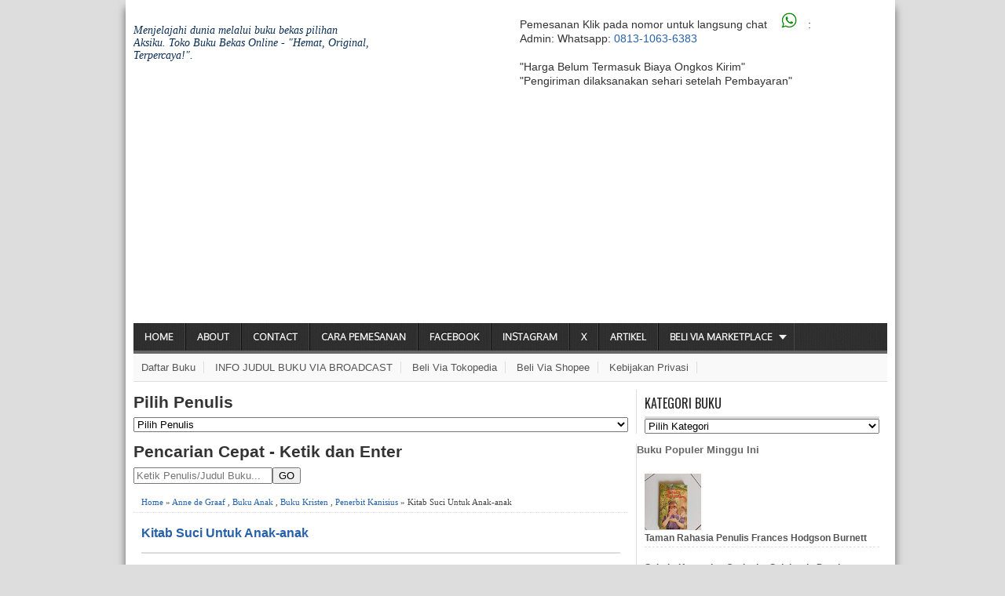

--- FILE ---
content_type: text/html; charset=UTF-8
request_url: https://www.aksiku.com/2021/02/buku-anak-survival-16-dunia-dinosaurus-1.html
body_size: 131855
content:
<!DOCTYPE html>
<HTML dir='ltr'>
<!--<head>
<link href='https://www.blogger.com/static/v1/widgets/2944754296-widget_css_bundle.css' rel='stylesheet' type='text/css'/>
--><head>
  <meta content='YnpXb3dFR3R0MlZoV2hzU3hkWlV4QT090' name='dmca-site-verification'/>
<meta content='67CC037E0034F373C0E230AB0C2DC316' name='msvalidate.01'/>
<script async='async' src='https://ajax.googleapis.com/ajax/libs/jquery/3.3.1/jquery.min.js'></script>
<!-- Global site tag (gtag.js) - Google Analytics -->
<script async='async' src='https://www.googletagmanager.com/gtag/js?id=UA-44809550-1'></script>
<script>
  window.dataLayer = window.dataLayer || [];
  function gtag(){dataLayer.push(arguments);}
  gtag('js', new Date());

  gtag('config', 'UA-44809550-1');
</script>
<meta content='EHshDsn_XdrCqk4PbI8mole6a59ZGCbjnCMUD75eliE' name='google-site-verification'/>
<include expiration='7d' path='*.css'></include>
<include expiration='7d' path='*.js'></include>
<include expiration='3d' path='*.gif'></include>
<include expiration='3d' path='*.jpeg'></include>
<include expiration='3d' path='*.jpg'></include>
<include expiration='3d' path='*.png'></include>
<meta charset='utf-8'/>
<meta content='width=device-width, initial-scale=1, maximum-scale=1' name='viewport'/>
<link href="//fonts.googleapis.com/css?family=Oswald" rel="stylesheet" type="text/css">
<link href="//fonts.googleapis.com/css?family=Oxygen" rel="stylesheet" type="text/css">
<title>Buku Anak Survival 16: Dunia Dinosaurus 1 | Aksiku Toko Buku Bekas Online</title>
<meta content='Walau lolos dari marabahaya, rombongan Juno masih dihadapkan pada dinosaurus besar yang pada saat itu sedang memporak-porandakan pepohonan...' name='description'/>
<meta content='Buku Anak Survival 16: Dunia Dinosaurus 1' name='keywords'/>
<link href='https://www.aksiku.com/2021/02/buku-anak-survival-16-dunia-dinosaurus-1.html' rel='canonical'/>

<style type="text/css">
<!-- /*
<style id='page-skin-1' type='text/css'><!--
*//* Related Post Grid by igniel.com */
#ignielRelated{
display:block;
margin:20px 0px;
line-height:1.5em;
}
#ignielRelated h3.title{
font-size:16px;
font-weight:600;
text-align:center;
text-transform:uppercase;
line-height:initial;
}
#ignielRelated h3.title span{
background-color:#fff;
padding:0px 15px;
position:relative;
z-index:1;
}
#ignielRelated h3.title:before{
content: '';
display: block;
position: relative;
top:10px;
width: 100%;
border-top: 2px solid #cccccc;
}
#ignielRelated ul{
margin:20px 0px 0px;
padding:0px;
display:flex;
display:-webkit-flex;
flex-wrap:wrap;
-webkit-flex-wrap:wrap;
-ms-flex-wrap:wrap;
}
#ignielRelated ul li{
list-style:none;
width:calc((100% / 4) - 7.5px);
text-align:center;
margin-right:10px;
margin-bottom:20px;
padding:0px;
-webkit-margin-start:0px !important;
}
#ignielRelated ul li .thumb{
overflow:hidden;
line-height:0px;
border-radius:7px;
}
#ignielRelated ul li:nth-of-type(4n){
margin-right:0px;
}
#ignielRelated ul li a{
display:block;
}
#ignielRelated ul li a.judul{
color: #000; /* Warna Judul */
font-weight:600;
margin-top:7px;
}
#ignielRelated ul li a.judul:hover, #ignielRelated ul li:hover a.judul{
color: #ff5722; /* Warna Judul Ketika Disorot */
}
#ignielRelated ul li a img{
width:100%;
max-height:143px;
transition:all .3s ease;
border:0px;
margin:0px;
}
#ignielRelated ul li a img:hover, #ignielRelated ul li:hover img{
transform:scale(1.1) rotate(-5deg);
filter: brightness(75%);
-webkit-filter: brightness(75%);
}
#ignielRelated .norelated{
text-align:center;
font-weight:600;
}
@media screen and (max-width:480px){
#ignielRelated ul li{
width: calc((100% / 2) - 7.5px);
margin-right:15px;
margin-bottom:15px;
}
#ignielRelated ul li:nth-of-type(4n){
margin-right:15px;
}
#ignielRelated ul li:nth-of-type(2n){
margin-right:0px;
}
}
.mbt-pager { border-top: 2px dashed #ddd; border-bottom: 2px dashed #ddd;  margin-bottom: 10px;   overflow:hidden; padding:0px;}
.mbt-pager li.next { float: right; padding:0px; background:none; margin:0px;}
.mbt-pager li.next a { padding-left: 24px; }
.mbt-pager li.previous { margin:0px -2px 0px 0px; float: left;  border-right:1px solid #ddd; padding:0px; background:none;
}
.mbt-pager li.previous a { padding-right: 24px;  }
.mbt-pager li.next:hover, .mbt-pager li.previous:hover  {background:#fafafc; }
.mbt-pager li { width: 50%; display: inline; float: left; text-align: center; }
.mbt-pager li a { position: relative; min-height: 77px; display: block; padding: 15px 46px 15px; outline:none; text-decoration:none;}
.mbt-pager li i { color: #ccc; font-size: 18px; }
.mbt-pager li a strong { display: block; font-size: 20px; color: #000208; letter-spacing: 0.5px; font-weight: bold; text-transform: uppercase; font-family:oswald, sans-serif, arial; margin-bottom:10px;}
.mbt-pager li a span { font-size: 15px; color: #0213fa;  font-family:oswald,Helvetica, arial; margin:0px;}
.mbt-pager li a:hover span,
.mbt-pager li a:hover i { color: #1626fa; }
.mbt-pager li.previous i { float:left; margin-top:15%; margin-left:5%; }
.mbt-pager li.next i { float: right;
margin-top: 15%;
margin-right: 5%; }
.mbt-pager li.next i, .mbt-pager li.previous i ,
.mbt-pager li.next,  .mbt-pager li.previous{
-webkit-transition-property: background color; -webkit-transition-duration: 0.4s; -webkit-transition-timing-function: ease-out;
-moz-transition-property: background color; -moz-transition-duration: 0.4s; -moz-transition-timing-function: ease-out;
-o-transition-property: background color; -o-transition-duration: 0.4s; -o-transition-timing-function: ease-out;
transition-property: background color; transition-duration: 0.4s; transition-timing-function: ease-out; }
.fa-chevron-right {padding-right:0px;}
/* Random Post Thumbnail by igniel.com */
#ignielRandom {background-color:#212121; padding:0px; margin:0px;}
#ignielRandom ul {padding:0px; margin:0px;}
#ignielRandom ul li {margin:0; padding:15px;position:relative;overflow:hidden;border-bottom:1px solid rgba(255,255,255,.3); transition: all .3s ease;}
#ignielRandom ul li:last-child {border-bottom:none}
#ignielRandom ul li .judul {padding:0 10px 0 0}
#ignielRandom ul li:hover {background-color:rgba(0,0,0,.25)}
#ignielRandom ul li a {font-size:13px; color:#fff; line-height:16px;}
#ignielRandom ul li .thumbnail {width:100px; float:left; margin-right:10px; line-height:0px;}
#ignielRandom ul li img {width:100%; max-width:100%; height: auto;}
#ignielRandom ul li:first-child {border-bottom:none; padding:0px;}
#ignielRandom ul li:first-child .thumbnail {width: 100%; display:block; margin:0px;}
#ignielRandom ul li:first-child .judul {background-color:rgba(29, 33, 41, .6); width:100%; text-align:center; padding:15px; position:absolute; bottom:0px; transition: all .3s ease;}
#ignielRandom ul li:first-child a {font-size:16px; line-height:22px; transition: all .0s ease;}
#ignielRandom ul li:first-child a:hover {font-size:20px; line-height:28px;}
#ignielRandom ul li:first-child a:hover .judul {background-color:rgba(29, 33, 41, 1)}

--></style>
<style type='text/css'>
/* -----------------------------------------------
Blogger Template Style
Name      : Johny Wusss
Author   : Maskolis
Url           : http://www.maskolis.com/
Edited by: http://www.contohblog.com/
Updated by: Blogger Team
This free Blogger template is licensed under the Creative Commons Attribution 3.0 License, which permits both personal and commercial use. However, to satisfy the 'attribution' clause of the license, you are required to keep the footer links which provides due credit to its authors and supporters. For more specific details about the license, you may visit the URL below:
http://creativecommons.org/licenses/by/3.0/
----------------------------------------------- */
#navbar-iframe{height:0;visibility:hidden;display:none}
body{background:#ddd;color:#444;height:100%;font-family:Arial, Helvetica, Tahoma, sans-serif;font-size:14px;font-weight:400;line-height:18px;text-decoration:none;margin:0;padding:0}
a,a:link,a:visited{color:#2560aa;text-decoration:none}
a:hover,a:active{color:#222;text-decoration:none}
h2.date-header{display:none}
.header-wrapper{width:960px;color:#333;min-height:90px;overflow:hidden;position:relative;z-index:999;margin:0 auto}
#header{max-width:300px;float:left;width:auto;overflow:hidden;z-index:999;min-width:300px;margin:0;padding:0}
#header-inner{margin:10px 0 1px;padding:0}
#header h1,#header p{font:30px Oswald;line-height:30px;color:#333;padding-bottom:10px;margin:0}
#header h1 a,#header h1.title a:hover{color:#48b;text-decoration:none}
#header .description{color:#0a2e56;font:Italic 14px Georgia;text-shadow:none}
#header img{border:0 none;background:none;width:auto;height:auto;margin:0 auto}
#header2{float:right;width:468px;margin:6px 0 0}
.header2 .widget{margin:0 auto;padding:10px 0}

#menu{background:url(https://blogger.googleusercontent.com/img/b/R29vZ2xl/AVvXsEjIgvCdBbaJPWqgDQOC2TM6Es2VGynKixxgnD311RPjZ9E0EAxkC3jHJsIQqYTezAoyWdkD0oAd9w9whKy2V_pUUGhMf7K4uHA-2hqkbpiVTwvMwzbHeAeWV9Wo3Z44wSeeGlbhDJHvhWZ7/s1600/menuse.jpg);color:#eee;height:35px;border-bottom:4px solid #666}
#menu ul,#menu li{margin:0 0;padding:0 0;list-style:none}
#menu ul{height:35px}
#menu li{float:left;display:inline;position:relative;font:bold 12px Oxygen;text-shadow: 0 -1px 0 #000;border-right: 1px solid #444;border-left: 1px solid #111;text-transform:uppercase}
#menu li:first-child{border-left: none}
#menu a{display:block;line-height:35px;padding:0 14px;text-decoration:none;color:#eee;}
#menu li:hover > a,#menu li a:hover{background:#111}
#menu input{display:none;margin:0 0;padding:0 0;width:80px;height:35px;opacity:0;cursor:pointer}
#menu label{font:bold 30px Arial;display:none;width:35px;height:36px;line-height:36px;text-align:center}
#menu label span{font-size:12px;position:absolute;left:35px}
#menu ul.menus{height:auto;overflow:hidden;width:180px;background:#111;position:absolute;z-index:99;display:none;border:0;}
#menu ul.menus li{display:block;width:100%;font:12px Arial;text-transform:none;}
#menu li:hover ul.menus{display:block}
#menu a.prett{padding:0 27px 0 14px}
#menu a.prett::after{content:"";width:0;height:0;border-width:6px 5px;border-style:solid;border-color:#eee transparent transparent transparent;position:absolute;top:15px;right:9px}
#menu ul.menus a:hover{background:#333;}

.page-menu{background:#f9f9f9;width:100%;margin:0 auto;padding:0;border-bottom:1px solid #ddd}
.page-menu ul{list-style:none;color:#555;width:960px;margin:0 auto;padding:0}
.page-menu ul li{list-style:none;line-height:34px;display:inline-block}
.page-menu li a{color:#555;font-size:13px;font-family:Arial,Helvetica,Tahoma,sans-serif;text-decoration:none;text-transform:capitalize;padding:0 10px;border-right:1px solid #ddd}
.page-menu li a:hover{color:#000;}

.outerpic-wrapper{background:#fff;width:100%;box-shadow:0 10px 10px #666;-moz-box-shadow:0 10px 10px #666;overflow:hidden;-webkit-box-shadow:0 10px 10px #666;filter:progid:DXImageTransform.Microsoft.Shadow(color='#999999',Direction=125,Strength=6);padding:10px;margin:0 auto}
.content-wrapper{position:relative;max-width:960px;margin:0 auto}
.outer-wrapper{position:relative;width:100%;padding:0}
.main-wrapper{width:630px;margin:0;float:left;word-wrap:break-word;overflow:hidden;}
.clr{clear:both;float:none}
h2{line-height:1.4em;text-transform:none;color:#333;margin:.5em 0 .25em}
h3.date-header{padding-top:7px;text-transform:none;font:normal 12px Arial;color:#999;line-height:1.2em;margin:.1em 0}
.post{margin:10px 0px;padding:0 10px;border-bottom:1px dotted #ddd;background:#fff}
.post h1,.post h2{font:24px Oswald;line-height:1.2em;color:#444;margin:.0em 0 0;padding:4px 0}
.post h1 a,.post h1 a:visited,.post h1 strong,.post h2 a,.post h2 a:visited,.post h2 strong{display:block;text-decoration:none;color:#444;}
.post h1 strong,.post h1 a:hover,.post h2 strong,.post h2 a:hover{color:#0a2e56}
.post-body{border-top:2px solid #ddd;padding-top:10px;font:normal 14px 'Arial', serif;margin:1.0em 0 .75em;line-height:1.3em;}
.post-body blockquote{line-height:1.3em}
.post-footer{color:#666;text-transform:none;letter-spacing:.01em;font:12px Arial;line-height:1.4em;margin:.75em 0}
.comment-link{margin-left:.1em}
.post blockquote{line-height:1.6em;color:#333;background:#eee;border-left:20px solid #ccc;margin:10px 10px 10px 20px;padding:10px 15px}
.post blockquote p{margin:.75em 0}
.post img,#header2 img,.sidebar1 img,.sidebar img{max-width:100%;width:auto;-ms-interpolation-mode:bicubic;border:0;}
.video-container { position:relative; margin:0 0 15px 0;padding-bottom:51%; padding-top:30px; height:0; overflow:hidden; border:1px solid #ccc; }
.video-container iframe,.video-container object, .video-container embed { position:absolute; top:0; left:0; width:100%; height:100%; }

#related-posts{float:left;width:100%;margin:5px 0 10px 10px;padding:5px 0 10px}
#related-posts .widget h2,#related-posts h2{font:16px Oswald;color:#111;text-transform:none;margin:0 0 10px;padding:0}
#related-posts a{color:#333;font:14px Arial}
#related-posts li{background:url(https://blogger.googleusercontent.com/img/b/R29vZ2xl/AVvXsEiqQAbl2svdTIkJF4YN6IA6QeYWN7TPakFrgsVjVNaOxt78SsFnQXbP7KBJA0UlBeqQbqaAwLv4fRqbn-GRb0nu1Lhyphenhyphen-BX4ATid90guTUw5ym_A0i8DolQZl69N5J7M1FYX5cyfKr08qt4/s1600/bullet-list.gif) no-repeat 0 10px;text-indent:0;line-height:1.2em;border-bottom:1px dashed #ddd;margin:0;padding:3px 0 3px 12px}
#related-posts a:hover{color:#2482d6;text-decoration:none}
#related-posts .widget{margin:0;padding:0}
#related-posts ul{list-style:none;margin:0;padding:0}

#blog-pager-older-link a,#blog-pager-newer-link a,a.home-link{width:80px;text-align:center;display:inline-block;color:#fff;font:bold 12px Arial;text-transform:none;margin:0;padding:5px 5px;background:#555;border:1px solid #111}
.blog-pager,#blog-pager{clear:both;font:bold 12px Arial;text-align:center;padding:15px 10px}
.showpageNum a,.showpage a{background:#fff;text-decoration:none;white-space:nowrap;color:#222;margin:10px 3px;padding:5px 10px;border:1px solid #999}
.showpageNum a:hover,.showpage a:hover{color:#fff;text-decoration:none;background-color:#444;border:1px solid #000}
.showpageOf{display:none;margin:0}
.showpagePoint{color:#fff;text-decoration:none;background-color:#444;font-size:12px;margin:10px 3px;padding:5px 10px;border:1px solid #000}
.feed-links{clear:both;line-height:2.5em}

.readmorecontent{float:right;margin:5px 5px 0 0;padding:2px 0}
.readmorecontent a{color: #ccc;background: #444;  text-decoration:none;font-size:11px;padding:5px 7px}
.readmorecontent a:hover{background:#ccc;text-decoration:none;color:#222}

.sidebar-wrapper,.sidebar1-wrapper{width:320px;float:right;word-wrap:break-word;overflow:hidden;}
.sidebar h2{color:#222;font:16px Oswald;margin:0 10px;padding:5px 0;text-transform:uppercase;border-bottom:3px solid #ddd}
.sidebar{color:#666;line-height:1.3em;border-top:none;font:11px Arial}
.sidebar li{line-height:1.3em;margin:0;padding:5px 0 4px;border-bottom:1px dashed #ddd}
.sidebar .widget,.sidebar1 .widget{background:#fff;margin:10px 0;padding:0;border-left:1px solid #ddd}
.sidebar .widget-content{margin:0 auto;padding:0 10px;}
.sidebar a:link,.sidebar a:visited{font:bold 12px Arial;color:#555;text-decoration:none}
.sidebar li a:hover{color:#015bb3}
.sidebar ul{list-style:none;margin:0;padding:5px 0}
.sidebar1 ul{list-style:none;padding:0;margin:0;}
.sidebar1 .widget-content{margin:0 auto;padding:10px 10px 5px;}

#footer{background:#222;border-bottom:1px solid #000;border-top:4px solid #111;width:100%;padding:0;}
.footer-wrapper{color:#aaa;font:12px Arial;height:100%;line-height:16px;overflow:hidden;padding:0}
.footer{float:left;width:31%;margin:10px}
.footer .widget{margin-bottom:30px}
.footer h2{background:url(https://blogger.googleusercontent.com/img/b/R29vZ2xl/AVvXsEgIZ9YEUtyf4JCzBi53AkVoFljoAqr536PAURspTXIc3WTxG6BAFRTKgH6JC2voiEZ5il6ibxiKBKYswWbPt_ZWcXmAYqYYvyZXkhXFI7za-VTleoc9WRGWV4bWTT9-GI3p0I9pI1TN5EuJ/s1600/batas.gif) repeat-x scroll bottom;font:bold 14px Arial;padding-bottom:8px;margin-bottom:8px;line-height:1.3em;text-transform:uppercase;color:#ddd}
.footer .widget-content{line-height:17px}
.footer ul{list-style:none;color:#EAE9E8;margin:0;padding:0}
.footer li{background:url(https://blogger.googleusercontent.com/img/b/R29vZ2xl/AVvXsEgQ0y3mv2iQY9pBsDkK_nYDLllxn3oeG1yc-BwhGhNnrlKEFnnQYD5ZbMPVeerg588MDnHRu8puolHywvd1T6oIjtpj6Nvp-px44m7r_aNL9GeimA5WZUdgjyQZ4oRYqoxH9Eu0jHmZlkiw/s1600/bullet.png) no-repeat 1px 4px;font:normal 12px Arial;color:#626262;text-indent:0;line-height:1.2em;margin:0;padding:2px 0 3px 17px}
.footer a:link,.footer li a:visited{color:#aaa;text-decoration:none}
.footer li a:hover{color:#fff}
#credit{background:#333;border-top:1px solid #000;font:11px Tahoma;color:#999;width:100%;overflow:hidden;clear:both;padding:10px 0;line-height:18px}
#credit .left{float:left;text-align:left;margin-left:10px}
#credit .right{float:right;text-align:right;margin-right:10px}
#credit a{color:#eee;text-decoration:none}
#credit a:hover{color:#fc0;text-decoration:none}

.comments {margin:5px 0;padding:10px 15px; line-height:1em;background:#fff}
.comments .comments-content { font-size:12px; margin-bottom:16px; font-weight:normal; text-align:left; line-height:1.4em; }
.comments .comment .comment-actions a { display:inline-block; margin:0; padding:1px 6px; border:1px solid #C4C4C4; border-top-color:#E4E4E4; border-left-color:#E4E4E4; color:#424242 !important; text-align:center; text-shadow:0 -1px 0 white; text-decoration:none; -webkit-border-radius:2px; -moz-border-radius:2px; border-radius:2px; background:#EDEDED; background:-webkit-gradient( linear,left top,left bottom,color-stop(.2,white),color-stop(1,#E5E5E5) ); background:-moz-linear-gradient( center top,white 20%,#E5E5E5 100% ); font:11px/18px sans-serif; padding:2px 8px; margin-right:10px; }
.comments .comment .comment-actions a:hover { text-decoration:none; background:#fff; border:1px solid #5AB1E2; }
.comments .comments-content .comment-thread ol { list-style-type:none; padding:0; text-align:none; }
.comments .comments-content .inline-thread { padding:0.5em 1em; }
.comments .comments-content .comment-thread { margin:8px 0; }
.comments .comments-content .comment-thread:empty { display:none; }
.comments .comments-content .comment-replies { margin-top:1em; margin-left:40px; font-size:12px; background:#f6f6f6; }
.comments .comments-content .comment { margin-bottom:16px; padding-bottom:8px; }
.comments .comments-content .comment:first-child { padding-top:16px; }
.comments .comments-content .comment:last-child { border-bottom:0; padding-bottom:0; }
.comments .comments-content .comment-body { position:relative; }
.comments .comments-content .user { font-style:normal; font-weight:bold; }
.comments .comments-content .user a { color:#2D5E7B; font-size:14px; font-weight:bold; text-decoration:none; }
.comments .comments-content .icon.blog-author { width:18px; height:18px; display:inline-block; margin:0 0 -4px 6px; }
.comments .comments-content .datetime {display:none;color:#999999; float:right; font-size:11px; text-decoration:none; }
.comments .comments-content,.comments .comments-content .comment-content { margin:0 0 8px; }
.comment-header { background-color:#F4F4F4; border:thin solid #E6E6E6; margin-bottom:5px; padding:5px; }
.comments .comments-content .comment-content { text-align:none; }
.comments .comments-content .owner-actions { position:absolute; right:0; top:0; }
.comments .comments-replybox { border:none; height:250px; width:100%; }
.comments .comment-replybox-single { margin-top:5px; margin-left:48px; }
.comments .comment-replybox-thread { margin-top:5px; }
.comments .comments-content .loadmore a { display:block; padding:10px 16px; text-align:center; }
.comments .thread-toggle { cursor:pointer; display:inline-block; }
.comments .continue { cursor:pointer; }
.comments .continue a { display:inline-block; margin:0; padding:1px 6px; border:1px solid #C4C4C4; border-top-color:#E4E4E4; border-left-color:#E4E4E4; color:#424242 !important; text-align:center; text-shadow:0 -1px 0 white; text-decoration:none; -webkit-border-radius:2px; -moz-border-radius:2px; border-radius:2px; background:#EDEDED; background:-webkit-gradient( linear,left top,left bottom,color-stop(.2,white),color-stop(1,#E5E5E5) ); background:-moz-linear-gradient( center top,white 20%,#E5E5E5 100% ); font:11px/18px sans-serif; padding:2px 8px; margin-right:10px; }
.comments .comments-content .loadmore { cursor:pointer; max-height:3em; margin-top:3em; }
.comments .comments-content .loadmore.loaded { max-height:0; opacity:0; overflow:hidden; }
.comments .thread-chrome.thread-collapsed { display:none; }
.comments .thread-toggle { display:inline-block; }
.comments .thread-toggle .thread-arrow { display:inline-block; height:6px; width:7px; overflow:visible; margin:0.3em; padding-right:4px; }
.comments .thread-expanded .thread-arrow { background:url(https://blogger.googleusercontent.com/img/b/R29vZ2xl/AVvXsEg_C2N9QPtBH9rH5m4S7ROAbyX-jV4ei0oLLMTZhtWEh9X1zh2ooGZisQlKoRw46u12Oz7uz3TM8_2OG7s9QYN8KusmDJsZoVyEtF7-8Z8ujjxlJzwo22I9psvBukU37BvOfAAa4W3jiWY/s1600/arrow-down.png) no-repeat scroll 0 0 transparent; }
.comments .thread-collapsed .thread-arrow { background:url(https://blogger.googleusercontent.com/img/b/R29vZ2xl/AVvXsEjHACVHCB-j_teb_GXAafGBuVwmFprz395GCIG56REFPdBjlvxyU-CC6dqv6XQPyI2yUgEMa8cgy0UDAdHGb7Ohz3v0zP4RIi27wJiOQz_gi-1ul0wIWLlg2CY1UWtMG9pqgTieZitw7sI/s1600/arrow-right.png) no-repeat scroll 0 0 transparent; }
.comments .avatar-image-container { background-image:url(https://blogger.googleusercontent.com/img/b/R29vZ2xl/AVvXsEhzNXES12GSvev75VOiklMJrIn1EiICwBvq_sDUenD-ICQrDIZzFcBP5gMXe2Bn53-F3l5ElM1HGoFAEkYLuDgnush47ym7sU7ca9pcZiaB___N3jszEKES5v16iAZKTOSj62onMsPHt1E/s1600/avatar.jpg); background-position:center center; background-repeat:no-repeat; float:left; width:36px; max-height:36px; margin:0; outline:1px solid #FFFFFF; padding:3px; vertical-align:middle; overflow:hidden; border:1px solid #DDDDDD; }
.comments .avatar-image-container img { width:36px; }
.comments .comment-block { margin-left:48px; position:relative; }
@media screen and (max-device-width:480px) { .comments .comments-content .comment-replies { margin-left:0; }}

.postmeta{font:11px Tahoma;text-transform:uppercase;font-weight:400;padding:5px 0;line-height:16px}
.author{color:#666;background:url(https://blogger.googleusercontent.com/img/b/R29vZ2xl/AVvXsEiBSkq-NBJ73U-5ighvyVkfEhdat0vSQb9oMuZcYWNzEgc799r7nWGLQFFTTQCz9rDfCzuW7H6rSg2xv1f9C7Ukzxfq7QowTwngvTS8G0b2ic07m361kJ1JjrliG22cubqUAtsrCtxKM8h-/s1600/user.png) left center no-repeat;padding:2px 5px 2px 17px}
.clock{color:#666;background:url(https://blogger.googleusercontent.com/img/b/R29vZ2xl/AVvXsEgf_RwUa7Lm5VoqXQN2Vv7uA4hs-b06s1R-0GBW_9UWNlMcvYFxi1TsCxYH7Rldfww0Kqw-AAbOfhLJpG6vzpa71H_Q1EhEEmeFyELnuF59KHJ3hCAFBGhppuUg-dze4LwjkWe_cHKoPBhY/s1600/time.png) left center no-repeat;padding:2px 5px 2px 17px}
.clock a{color:#666}
.clock a:hover{color:#48d}

@media screen and (max-width: 960px) {
#header{float:none;max-width:none;text-align:center;margin-top:10px}
#header-inner{margin-bottom:0}
#header h1,#header p{margin-right:0}
#header .description{margin:0}
.menusearch{float:none;padding:5px 0 10px}
.main-wrapper{margin-right:0;width:55%;}
.sidebar-wrapper,.sidebar1-wrapper{border:none;margin:0 auto 5px;padding:0 10px;}
.credit{padding:20px!important}
#credit .left,#credit .right{float:none;text-align:center;margin:0}
.outerpic-wrapper,.content-wrapper{padding:0}
#header2,.page-menu ul{text-align:center;width:100%}
}
@media screen and (max-width: 768px){
.header-wrapper{margin-right:0;min-height:0;width:100%}
#header{text-align:center;width:100%;max-width:none}
#header-inner{margin:10px 0}
  #menu{position:relative}
  #menu ul{background:#111;position:absolute;top:100%;right:0;left:0;z-index:3;height:auto;display:none}
  #menu ul.menus{width:100%;position:static;padding-left:20px}
  #menu li{display:block;float:none;width:auto}
  #menu input,#menu label{position:absolute;top:0;left:0;display:block}
  #menu input{z-index:4}
  #menu input:checked + label{color:white}
  #menu input:checked ~ ul{display:block}
.page-menu li a{border-right:0}
}
@media screen and (max-width: 760px){
.page-menu{margin:0}
.outer-wrapper{padding:0}
#content{clear:both;border:none;padding:0}
.main-wrapper{margin-right:0;width:100%;min-height:0}
.sidebar-wrapper,.sidebar1-wrapper{position:relative;top:auto;right:auto;clear:both;left:auto;width:auto;background:none;}
#comment-editor{margin:10px}
.footer{width:auto;margin:15px}
}
@media screen and (max-width: 480px){
#header img{width:100%}
.post-comment-link{display:none}
}
@media screen and (max-width: 320px){
.comments .comments-content .datetime{display:block;float:none}
.comments .comments-content .comment-header{height:70px}
}
@media screen and (max-width: 240px){
.header-wrapper{margin-right:0;min-height:0;width:100%}
#header{text-align:center;width:100%;max-width:none;}
#header-inner{margin:10px 0}
#header img{border:0 none;background:none;width:auto;height:auto;margin:0 auto}
.comments .comments-content .comment-replies{margin-left:0}
}
.post-thumbnail{width:72px;height:72px;float:left;margin-right:10px;}
.post-snippet:before{content:attr(data-snippet);}
.quickedit{display:none;}
.comment-content a {display: none;} 
/* Breadcrumbs */
.breadcrumbs{padding:20px 30px;background:#fff;margin-bottom:20px}
.breadcrumbs a,.post-info a {color:#19abea;}
.breadcrumbs a:hover,.post-info a:hover {color:#454545;}

</style>
<script type='text/javascript'>
  var relatedpoststitle="Buku Terkait:";
</script>
<script type='text/javascript'>
//<![CDATA[
var relatedTitles=new Array();var relatedTitlesNum=0;var relatedUrls=new Array();function related_results_labels(c){for(var b=0;b<c.feed.entry.length;b++){var d=c.feed.entry[b];relatedTitles[relatedTitlesNum]=d.title.$t;for(var a=0;a<d.link.length;a++){if(d.link[a].rel=="alternate"){relatedUrls[relatedTitlesNum]=d.link[a].href;relatedTitlesNum++;break}}}}function removeRelatedDuplicates(){var b=new Array(0);var c=new Array(0);for(var a=0;a<relatedUrls.length;a++){if(!contains(b,relatedUrls[a])){b.length+=1;b[b.length-1]=relatedUrls[a];c.length+=1;c[c.length-1]=relatedTitles[a]}}relatedTitles=c;relatedUrls=b}function contains(b,d){for(var c=0;c<b.length;c++){if(b[c]==d){return true}}return false}function printRelatedLabels(a){for(var b=0;b<relatedUrls.length;b++){if(relatedUrls[b]==a){relatedUrls.splice(b,1);relatedTitles.splice(b,1)}}var c=Math.floor((relatedTitles.length-1)*Math.random());var b=0;if(relatedTitles.length>1){document.write("<h2>"+relatedpoststitle+"</h2>")}document.write("<ul>");while(b<relatedTitles.length&&b<20&&b<maxresults){document.write('<li><a href="'+relatedUrls[c]+'">'+relatedTitles[c]+"</a></li>");if(c<relatedTitles.length-1){c++}else{c=0}b++}document.write("</ul>");relatedUrls.splice(0,relatedUrls.length);relatedTitles.splice(0,relatedTitles.length)};
//]]>
</script>
<!--Featured-->
<script type='text/javascript'>
//<![CDATA[
imgr = new Array();
imgr[0] = "https://blogger.googleusercontent.com/img/b/R29vZ2xl/AVvXsEiE9rlCZFP516fZPnev8Tfk9Om-ffOQpquRse5vAIKbnzM-GRxP_8yLrpPUa3PTYd0duqMOL29mlwKKyq3zZKl-T07y1K2rJ-qbiuE9fU6h1hBirDnt1AczrM3zZ-cjKbo3WDarKclBkz0/s1600/no+image.jpg";
showRandomImg = false;
aBold = true;
summaryPost = 230;
summaryTitle = 25;
numposts  = 2;

function removeHtmlTag(strx,chop){var s=strx.split("<");for(var i=0;i<s.length;i++){if(s[i].indexOf(">")!=-1){s[i]=s[i].substring(s[i].indexOf(">")+1,s[i].length)}}s=s.join("");s=s.substring(0,chop-1);return s}

function showrecentposts(json) {
 j = (showRandomImg) ? Math.floor((imgr.length+1)*Math.random()) : 0;
 img  = new Array();
    document.write('<div class="slides">')
 if (numposts <= json.feed.entry.length) {
  maxpost = numposts;
  }
 else
       {
    maxpost=json.feed.entry.length;
    } 
   for (var i = 0; i < maxpost; i++) {
     var entry = json.feed.entry[i];
     var posttitle = entry.title.$t;
  var pcm;
     var posturl;
     if (i == json.feed.entry.length) break;
     for (var k = 0; k < entry.link.length; k++) {
        if (entry.link[k].rel == 'alternate') {
          posturl = entry.link[k].href;
          break;
        }
     }
  
  for (var k = 0; k < entry.link.length; k++) {
        if (entry.link[k].rel == 'replies' && entry.link[k].type == 'text/html') {
          pcm = entry.link[k].title.split(" ")[0];
          break;
        }
     }
  
     if ("content" in entry) {
        var postcontent = entry.content.$t;}
     else
     if ("summary" in entry) {
        var postcontent = entry.summary.$t;}
     else var postcontent = "";
     
     postdate = entry.published.$t;
 
 if(j>imgr.length-1) j=0;
 img[i] = imgr[j];
 
 s = postcontent ; a = s.indexOf("<img"); b = s.indexOf("src=\"",a); c = s.indexOf("\"",b+5); d = s.substr(b+5,c-b-5);

 if((a!=-1)&&(b!=-1)&&(c!=-1)&&(d!="")) img[i] = d;

 //cmtext = (text != 'no') ? '<i><font color="'+acolor+'">('+pcm+' '+text+')</font></i>' : '';


 var month = [1,2,3,4,5,6,7,8,9,10,11,12];
 var month2 = ["Jan","Feb","Mar","Apr","May","Jun","Jul","Aug","Sep","Oct","Nov","Dec"];

 var day = postdate.split("-")[2].substring(0,2);
 var m = postdate.split("-")[1];
 var y = postdate.split("-")[0];

 for(var u2=0;u2<month.length;u2++){
  if(parseInt(m)==month[u2]) {
   m = month2[u2] ; break;
  }
 }

 var trtd = '<div><p class="featured-thumb"><a href="'+posturl+'"><img width="290" height="200" src="'+img[i]+'"/></a></p><div class="featuredTitle"><a href="'+posturl+'">'+posttitle+'</a></div><p>'+removeHtmlTag(postcontent,summaryPost)+'... </p><a href="'+posturl+'" class="readmore">Read more &#187;</a></div>';
 document.write(trtd);


 j++;
}
    document.write('</div>')
}

//]]>
</script>
<!--Featured-->
<style type='text/css'>

/* Back To Top Pure JS by igniel */
#ignielToTop {display:none;z-index:2;position:fixed;bottom:20px;right:20px;border-radius:2px;cursor:pointer;transition:all .4s;width:45px;height:45px;background:#008c5f url("data:image/svg+xml,%3Csvg viewBox='0 0 24 24' xmlns='http://www.w3.org/2000/svg'%3E%3Cpath d='M7.41,15.41L12,10.83L16.59,15.41L18,14L12,8L6,14L7.41,15.41Z' fill='%23fff'/%3E%3C/svg%3E") no-repeat center center}
#ignielToTop:hover{background:#2f303f url("data:image/svg+xml,%3Csvg viewBox='0 0 24 24' xmlns='http://www.w3.org/2000/svg'%3E%3Cpath d='M7.41,15.41L12,10.83L16.59,15.41L18,14L12,8L6,14L7.41,15.41Z' fill='%23fff'/%3E%3C/svg%3E") no-repeat center center}
/* Related Posts Middle by igniel */
.ignielRelatedMiddle {background-color:#e6eafa; border:1px solid #e5e5e5; display:block; margin:20px 0px; padding:10px 20px;}
.ignielRelatedMiddle .judul {color:#080100; font-size:120%; font-weight:600; text-transform:propercase}
.ignielRelatedMiddle ul {margin:10px 0px 0px !important; padding:0px !important;}
.ignielRelatedMiddle ul li {list-style:none; padding:5px 0px !important; border-bottom:2px dotted #aaa !important; text-align:left !important; line-height:1.25em !important;}
.ignielRelatedMiddle ul li:first-child {padding-top:0px; !important;}
.ignielRelatedMiddle ul li:last-child {padding-bottom:0px !important; border:0px !important}
.ignielRelatedMiddle ul li a:before{content:''; display:inline-block; width:17px; height:17px; margin-right:3px; vertical-align:-3px; background:url("data:image/svg+xml,%3Csvg viewBox='0 0 24 24' xmlns='http://www.w3.org/2000/svg'%3E%3Cpath d='M8.59,16.58L13.17,12L8.59,7.41L10,6L16,12L10,18L8.59,16.58Z' fill='%23333'/%3E%3C/svg%3E") center / 20px no-repeat;}   
</style>
<script async='async' src='https://pagead2.googlesyndication.com/pagead/js/adsbygoogle.js'></script>
<!-- Iklan Header -->
<script async='async' data-ad-client='ca-pub-2564612446496447' src='https://pagead2.googlesyndication.com/pagead/js/adsbygoogle.js'></script>
<link href='[data-uri]' rel='icon' type='image/x-icon'/>
<link href='https://blogger.googleusercontent.com/img/b/R29vZ2xl/AVvXsEgXis-uT3a74_YW8JqGpOgBq8ii2h22DKDtHg-yodrS8g0zoJStaALRc6DTbPBqOcpodtK37OWgWz3cAkNWEVj-N2lBRwx8lf09Qr9su_5R-aM1qrp21NSyye67wvwk1rgMczxZ79Bkg1GC/s0/android-icon-36x36.png' rel='icon' sizes='32x32'/>
<link href='https://blogger.googleusercontent.com/img/b/R29vZ2xl/AVvXsEgtpGwj_WJUD2lMTllHlqqaq24PbwYHssM9FacToYeIXqFS-4RFD7Y7eOQdeaEQVDfMs3oAbVEKeXi50iOEneaYelfzW7fY1oPeB-6ffARASSO8858aFWom2PPlMJMxR3ITG70CU8NzDRO6/s0/android-icon-192x192.png' rel='icon' sizes='192x192'/>
<link href='https://blogger.googleusercontent.com/img/b/R29vZ2xl/AVvXsEgbU3Syl_9QV4fhuf1ywNxnl8OWw4EkvXXtU73foXMZn7UtQ_AnUHwPAFcnH1iiq-3BW_wwlowbdineREfhRgpvtfALU5C8HslN_DvBLf-O0Htj_B5-KNFZ6_Ge2rdGir-hz9vlWI51EYxk/s0/apple-icon-precomposed.png' rel='apple-touch-icon-precomposed'/>
<meta content='https://blogger.googleusercontent.com/img/b/R29vZ2xl/AVvXsEiE43NWPZxPW-FBLC6p_5xOsBdlVo-1RIOa66TpNSaD9omJFq1cc2VMnT9qY3oZAl5BkhFrc0Q4p9WomfFwXaEiRkcuxQ8DHHmy4bu5MiJWjYK25A7qLtdtt1lA2NTeJCHtEGH4gW9E_gXu/s0/apple-icon-144x144.png' name='msapplication-TileImage'/>
<link href="//fonts.googleapis.com/css?family=Oswald" rel="stylesheet" type="text/css">
<!-- Facebook and WhatsApp Meta Tag Open Graph by igniel.com -->
<meta content='blog' property='og:type'/>
<meta content='https://blogger.googleusercontent.com/img/b/R29vZ2xl/AVvXsEh3dWRDVDZ17s9gjeoKf2sn4pGGlky4hgQFMpxfUYIHnCKasfZkp-l5IyelFjuzbFdhI283TiMZFCibnGi8OwPpZHIXEypn50a0hM2MhKWL4rDRVc-KT-RsSa6-6l8w36HQdKPyO0Df3roP/s1600/Dinosaurus-1.jpg' property='og:image'/>
<meta content='Walau lolos dari marabahaya, rombongan Juno masih dihadapkan pada dinosaurus besar yang pada saat itu sedang memporak-porandakan pepohonan...' property='og:description'/>
<meta content='Aksiku Toko Buku Bekas Online' property='og:site_name'/>
<meta content='https://www.facebook.com/301995294358058' property='article:author'/>
<meta content='https://www.facebook.com/301995294358058' property='article:publisher'/>
<meta content='301995294358058' property='fb:admins'/>
<meta content='en_US' property='og:locale'/>
<meta content='en_GB' property='og:locale:alternate'/>
<meta content='id_ID' property='og:locale:alternate'/>  
<!--<link href='https://www.blogger.com/dyn-css/authorization.css?targetBlogID=7409464182094573427&amp;zx=150aa371-75b7-482a-a109-7c3d918d69f5' media='none' onload='if(media!=&#39;all&#39;)media=&#39;all&#39;' rel='stylesheet'/><noscript><link href='https://www.blogger.com/dyn-css/authorization.css?targetBlogID=7409464182094573427&amp;zx=150aa371-75b7-482a-a109-7c3d918d69f5' rel='stylesheet'/></noscript>
<meta name='google-adsense-platform-account' content='ca-host-pub-1556223355139109'/>
<meta name='google-adsense-platform-domain' content='blogspot.com'/>

<!-- data-ad-client=ca-pub-2564612446496447 -->

<link rel="stylesheet" href="https://fonts.googleapis.com/css2?display=swap&family=Roboto"></head>
<!--<body>--><body>
  
  	        <div class='content-wrapper'>
<div class='outerpic-wrapper'>
<div class='header-wrapper'>
<div class='header section' id='header'><div class='widget Header' data-version='1' id='Header1'>
<div id='header-inner'>
<a href='https://www.aksiku.com/' style='display: block'>
<h1><img alt='Aksiku Toko Buku Bekas Online' class='lazy' data-src='https://blogger.googleusercontent.com/img/a/AVvXsEhUjx1MqQ8ZmoYVSK8-8tiCnzsPs4cmI4U9N7Ggq59z9qe18QBSqqm6RbIYzfIxFGS8Go8pzwVunU87vlpUgn-FnjyvFqA0hRzjj-bIjwzQXMkRIYkTyPCjflvHSBxOGNLDEkopmUdGehphY5TyYebw84_9DxYtMd1Xvn_mmHN_VjMz6pvhoFz-GRNr_Q=s300' id='Header1_headerimg' src='[data-uri]' style='display: block'/></h1>
</a>
<div class='descriptionwrapper'>
<p class='description'><span>Menjelajahi dunia melalui buku bekas pilihan Aksiku. Toko Buku Bekas Online - &quot;Hemat, Original, Terpercaya!&quot;.</span></p>
</div>
</div>
</div></div>
<div class='header section' id='header2'><div class='widget HTML' data-version='1' id='HTML5'>
<div class='widget-content'>
Pemesanan Klik pada nomor untuk langsung chat <a href="https://blogger.googleusercontent.com/img/b/R29vZ2xl/AVvXsEhjR4Xm2KE28hoNbhAbImJ7BTlqkYQsFsymB0UfecIRWicMb8mGi-QNKnqFLiXQNeQti09W8U_tV3iSuswmWhf12tCyL_mfmC0fO92T0pFaIXjUpfl79U7Spncj1hYiD26rwH0ClmGE0xR2/s225/Whatsapplogo.png" style="font-size: 14px; font-weight: bold; margin-left: 1em; margin-right: 1em; text-align: center;"><img border="0" data-original-height="225" data-original-width="225" height="20" src="https://blogger.googleusercontent.com/img/b/R29vZ2xl/AVvXsEhjR4Xm2KE28hoNbhAbImJ7BTlqkYQsFsymB0UfecIRWicMb8mGi-QNKnqFLiXQNeQti09W8U_tV3iSuswmWhf12tCyL_mfmC0fO92T0pFaIXjUpfl79U7Spncj1hYiD26rwH0ClmGE0xR2/w20-h20/Whatsapplogo.png" width="20" /></a>:<br />Admin: Whatsapp: <a href="https://api.whatsapp.com/send/?phone=6281310636383&text=Dear+Admin%2C+Mohon+info+ketersediaan+judul+buku+sebagai+berikut: &app_absent=0/">0813-1063-6383</a> <br /><br />"Harga Belum Termasuk Biaya Ongkos Kirim"<br />"Pengiriman dilaksanakan sehari setelah Pembayaran"
</div>
</div></div>
</div><!-- /header-wrapper -->
<nav id='menu'>
<input type='checkbox'/>
<label>&#8801;<span>Navigation</span></label>
<ul>
<li><a href='/'>Home</a></li>
<li><a href='/p/about.html'>About</a></li>
<li><a href='https://www.aksiku.com/p/kontak-kami.html'>Contact</a></li>
<li><a href='https://www.aksiku.com/p/cara-pemesanan.html'>Cara Pemesanan</a></li>
<li><a href='https://www.facebook.com/aksiku.tokobukubekasonline/'>Facebook</a></li>
<li><a href='https://www.instagram.com/tokobukuaksiku/'>Instagram</a></li>
<li><a href='https://twitter.com/aksikudotcom'>X</a></li>
<li><a href='https://www.aksiku.com/search/label/Artikel'>Artikel</a></li>
<li><a class='prett' href='#'>Beli via Marketplace</a>
<ul class='menus'>
<li><a href='https://www.tokopedia.com/sahabatbukubekas?nref=shphead'>Tokopedia</a></li>
<li><a href='https://shopee.co.id/djefi'>Shopee</a></li>
<li><a href='?from=dropdown'></a></li>
</ul>
</li>
</ul>
</nav>
<div class='page-menu'>
<div class='page section' id='page'><div class='widget PageList' data-version='1' id='PageList1'>
<div class='widget-content'>
<ul>
<li><a href='https://www.aksiku.com/p/daftar-buku.html'>Daftar Buku</a></li>
<li><a href='https://www.aksiku.com/p/info-judul-buku-via-broadcast.html'>INFO JUDUL BUKU VIA BROADCAST</a></li>
<li><a href='https://www.tokopedia.com/sahabatbukubekas'>Beli via Tokopedia</a></li>
<li><a href='https://shopee.co.id/djefi'>Beli via Shopee</a></li>
<li><a href='https://www.aksiku.com/p/kebijakan-privasi.html'> Kebijakan Privasi</a></li>
</ul>
</div>
</div></div>
</div>
<div class='outer-wrapper'>
<div class='main-wrapper'>
<!--Featured-->
<!--featured-->
<div class='main section' id='main'><div class='widget Label' data-version='1' id='Label4'>
<h2>Pilih Penulis</h2>
<div class='widget-content'>
<select onchange='location=this.options[this.selectedIndex].value;' style='width:100%'>
<option>Pilih Penulis</option>
<option value='https://www.aksiku.com/search/label/%40bangdzia'>
@bangdzia
</option>
<option value='https://www.aksiku.com/search/label/%40FaktaKeren'>
@FaktaKeren
</option>
<option value='https://www.aksiku.com/search/label/%40Kuntisimilikiti'>
@Kuntisimilikiti
</option>
<option value='https://www.aksiku.com/search/label/%40longdistance_R'>
@longdistance_R
</option>
<option value='https://www.aksiku.com/search/label/%40Pepatah'>
@Pepatah
</option>
<option value='https://www.aksiku.com/search/label/%40peyemp'>
@peyemp
</option>
<option value='https://www.aksiku.com/search/label/%40PsikologID'>
@PsikologID
</option>
<option value='https://www.aksiku.com/search/label/%40shaunmbeesheep'>
@shaunmbeesheep
</option>
<option value='https://www.aksiku.com/search/label/%40SmentSalahGaul'>
@SmentSalahGaul
</option>
<option value='https://www.aksiku.com/search/label/%40TeladanRasul'>
@TeladanRasul
</option>
<option value='https://www.aksiku.com/search/label/%40vjheru93'>
@vjheru93
</option>
<option value='https://www.aksiku.com/search/label/18.000'>
18.000
</option>
<option value='https://www.aksiku.com/search/label/18.500'>
18.500
</option>
<option value='https://www.aksiku.com/search/label/1955'>
1955
</option>
<option value='https://www.aksiku.com/search/label/1969'>
1969
</option>
<option value='https://www.aksiku.com/search/label/1974'>
1974
</option>
<option value='https://www.aksiku.com/search/label/1976'>
1976
</option>
<option value='https://www.aksiku.com/search/label/1977'>
1977
</option>
<option value='https://www.aksiku.com/search/label/1978'>
1978
</option>
<option value='https://www.aksiku.com/search/label/1979'>
1979
</option>
<option value='https://www.aksiku.com/search/label/1980'>
1980
</option>
<option value='https://www.aksiku.com/search/label/1981'>
1981
</option>
<option value='https://www.aksiku.com/search/label/1982'>
1982
</option>
<option value='https://www.aksiku.com/search/label/1983'>
1983
</option>
<option value='https://www.aksiku.com/search/label/1984'>
1984
</option>
<option value='https://www.aksiku.com/search/label/1985'>
1985
</option>
<option value='https://www.aksiku.com/search/label/1986'>
1986
</option>
<option value='https://www.aksiku.com/search/label/1987'>
1987
</option>
<option value='https://www.aksiku.com/search/label/1988'>
1988
</option>
<option value='https://www.aksiku.com/search/label/1989'>
1989
</option>
<option value='https://www.aksiku.com/search/label/1990'>
1990
</option>
<option value='https://www.aksiku.com/search/label/1991'>
1991
</option>
<option value='https://www.aksiku.com/search/label/1992'>
1992
</option>
<option value='https://www.aksiku.com/search/label/1993'>
1993
</option>
<option value='https://www.aksiku.com/search/label/1994'>
1994
</option>
<option value='https://www.aksiku.com/search/label/1995'>
1995
</option>
<option value='https://www.aksiku.com/search/label/1996'>
1996
</option>
<option value='https://www.aksiku.com/search/label/1997'>
1997
</option>
<option value='https://www.aksiku.com/search/label/1998'>
1998
</option>
<option value='https://www.aksiku.com/search/label/1999'>
1999
</option>
<option value='https://www.aksiku.com/search/label/1st%20Trust%20Publishing'>
1st Trust Publishing
</option>
<option value='https://www.aksiku.com/search/label/20.000'>
20.000
</option>
<option value='https://www.aksiku.com/search/label/2000'>
2000
</option>
<option value='https://www.aksiku.com/search/label/2001'>
2001
</option>
<option value='https://www.aksiku.com/search/label/2002'>
2002
</option>
<option value='https://www.aksiku.com/search/label/2003'>
2003
</option>
<option value='https://www.aksiku.com/search/label/2004'>
2004
</option>
<option value='https://www.aksiku.com/search/label/2005'>
2005
</option>
<option value='https://www.aksiku.com/search/label/2006'>
2006
</option>
<option value='https://www.aksiku.com/search/label/2007'>
2007
</option>
<option value='https://www.aksiku.com/search/label/2008'>
2008
</option>
<option value='https://www.aksiku.com/search/label/2009'>
2009
</option>
<option value='https://www.aksiku.com/search/label/2010'>
2010
</option>
<option value='https://www.aksiku.com/search/label/2011'>
2011
</option>
<option value='https://www.aksiku.com/search/label/2012'>
2012
</option>
<option value='https://www.aksiku.com/search/label/2013'>
2013
</option>
<option value='https://www.aksiku.com/search/label/2014'>
2014
</option>
<option value='https://www.aksiku.com/search/label/22.000'>
22.000
</option>
<option value='https://www.aksiku.com/search/label/22.500'>
22.500
</option>
<option value='https://www.aksiku.com/search/label/235.000'>
235.000
</option>
<option value='https://www.aksiku.com/search/label/24.500'>
24.500
</option>
<option value='https://www.aksiku.com/search/label/25.000'>
25.000
</option>
<option value='https://www.aksiku.com/search/label/27.000'>
27.000
</option>
<option value='https://www.aksiku.com/search/label/27.500'>
27.500
</option>
<option value='https://www.aksiku.com/search/label/28.000'>
28.000
</option>
<option value='https://www.aksiku.com/search/label/3.500'>
3.500
</option>
<option value='https://www.aksiku.com/search/label/30.000'>
30.000
</option>
<option value='https://www.aksiku.com/search/label/35.000'>
35.000
</option>
<option value='https://www.aksiku.com/search/label/36.000'>
36.000
</option>
<option value='https://www.aksiku.com/search/label/375.000'>
375.000
</option>
<option value='https://www.aksiku.com/search/label/40.000'>
40.000
</option>
<option value='https://www.aksiku.com/search/label/45.000'>
45.000
</option>
<option value='https://www.aksiku.com/search/label/4Michael%20Jordan'>
4Michael Jordan
</option>
<option value='https://www.aksiku.com/search/label/5.000'>
5.000
</option>
<option value='https://www.aksiku.com/search/label/50.000'>
50.000
</option>
<option value='https://www.aksiku.com/search/label/55.000'>
55.000
</option>
<option value='https://www.aksiku.com/search/label/6.000'>
6.000
</option>
<option value='https://www.aksiku.com/search/label/60.000'>
60.000
</option>
<option value='https://www.aksiku.com/search/label/65.000'>
65.000
</option>
<option value='https://www.aksiku.com/search/label/7.000'>
7.000
</option>
<option value='https://www.aksiku.com/search/label/7.500'>
7.500
</option>
<option value='https://www.aksiku.com/search/label/70.000'>
70.000
</option>
<option value='https://www.aksiku.com/search/label/75.000'>
75.000
</option>
<option value='https://www.aksiku.com/search/label/76.000'>
76.000
</option>
<option value='https://www.aksiku.com/search/label/80.000'>
80.000
</option>
<option value='https://www.aksiku.com/search/label/83.200'>
83.200
</option>
<option value='https://www.aksiku.com/search/label/85.000'>
85.000
</option>
<option value='https://www.aksiku.com/search/label/90.000'>
90.000
</option>
<option value='https://www.aksiku.com/search/label/95.000'>
95.000
</option>
<option value='https://www.aksiku.com/search/label/A'>
A
</option>
<option value='https://www.aksiku.com/search/label/A%20%26%20D'>
A &amp; D
</option>
<option value='https://www.aksiku.com/search/label/A%20Little%20Ark%20Book'>
A Little Ark Book
</option>
<option value='https://www.aksiku.com/search/label/A%20Plus%20Books'>
A Plus Books
</option>
<option value='https://www.aksiku.com/search/label/A%20Signet%20Book'>
A Signet Book
</option>
<option value='https://www.aksiku.com/search/label/A%20Yearling%20Book'>
A Yearling Book
</option>
<option value='https://www.aksiku.com/search/label/A.%20Azis%20Alimul%20Hidayat'>
A. Azis Alimul Hidayat
</option>
<option value='https://www.aksiku.com/search/label/A.%20Fauzi'>
A. Fauzi
</option>
<option value='https://www.aksiku.com/search/label/A.%20Fuadi'>
A. Fuadi
</option>
<option value='https://www.aksiku.com/search/label/A.%20Hadi%20Mas%27ud'>
A. Hadi Mas&#39;ud
</option>
<option value='https://www.aksiku.com/search/label/A.%20Handoyo'>
A. Handoyo
</option>
<option value='https://www.aksiku.com/search/label/A.%20Heuken%20SJ'>
A. Heuken SJ
</option>
<option value='https://www.aksiku.com/search/label/A.%20Khany'>
A. Khany
</option>
<option value='https://www.aksiku.com/search/label/A.%20Makmur%20Makka'>
A. Makmur Makka
</option>
<option value='https://www.aksiku.com/search/label/A.%20Masruri'>
A. Masruri
</option>
<option value='https://www.aksiku.com/search/label/A.%20Paramita'>
A. Paramita
</option>
<option value='https://www.aksiku.com/search/label/A.%20Qodir%20Audah'>
A. Qodir Audah
</option>
<option value='https://www.aksiku.com/search/label/A.%20Randika%20%26%20L.%20Roslianti'>
A. Randika &amp; L. Roslianti
</option>
<option value='https://www.aksiku.com/search/label/A.%20Riawan%20Amin'>
A. Riawan Amin
</option>
<option value='https://www.aksiku.com/search/label/A.%20Saerozi%20A.M.'>
A. Saerozi A.M.
</option>
<option value='https://www.aksiku.com/search/label/A.%20Sonny%20Keraf'>
A. Sonny Keraf
</option>
<option value='https://www.aksiku.com/search/label/A.%20Sonny%20Keraf%20-%20Robert%20Haryono%20Imam'>
A. Sonny Keraf - Robert Haryono Imam
</option>
<option value='https://www.aksiku.com/search/label/A.%20Yahya%20Hastuti'>
A. Yahya Hastuti
</option>
<option value='https://www.aksiku.com/search/label/A.%20Yogaswara'>
A. Yogaswara
</option>
<option value='https://www.aksiku.com/search/label/A.A.%20Panji%20Tisna'>
A.A. Panji Tisna
</option>
<option value='https://www.aksiku.com/search/label/A.A.%20Rivai'>
A.A. Rivai
</option>
<option value='https://www.aksiku.com/search/label/A.A.%20Sagung%20Mastini'>
A.A. Sagung Mastini
</option>
<option value='https://www.aksiku.com/search/label/A.B.%20Dahlan'>
A.B. Dahlan
</option>
<option value='https://www.aksiku.com/search/label/A.D.%20Donggo'>
A.D. Donggo
</option>
<option value='https://www.aksiku.com/search/label/A.G.%20Rego'>
A.G. Rego
</option>
<option value='https://www.aksiku.com/search/label/A.K'>
A.K
</option>
<option value='https://www.aksiku.com/search/label/A.K.'>
A.K.
</option>
<option value='https://www.aksiku.com/search/label/A.L.N.%20Kramer%20Sr'>
A.L.N. Kramer Sr
</option>
<option value='https://www.aksiku.com/search/label/A.M.%20Hendropriyono'>
A.M. Hendropriyono
</option>
<option value='https://www.aksiku.com/search/label/A.M.%20Lilik%20Agung'>
A.M. Lilik Agung
</option>
<option value='https://www.aksiku.com/search/label/A.M.P.A.%20Scheltema'>
A.M.P.A. Scheltema
</option>
<option value='https://www.aksiku.com/search/label/A.Mustofa%20Bisri'>
A.Mustofa Bisri
</option>
<option value='https://www.aksiku.com/search/label/AA%20Yurisaldi'>
AA Yurisaldi
</option>
<option value='https://www.aksiku.com/search/label/Aamer%20Hussein'>
Aamer Hussein
</option>
<option value='https://www.aksiku.com/search/label/Aaron%20P.%20Nelson%20%26%20Susan%20Gilbert'>
Aaron P. Nelson &amp; Susan Gilbert
</option>
<option value='https://www.aksiku.com/search/label/Abacus'>
Abacus
</option>
<option value='https://www.aksiku.com/search/label/Abbas%20As-Siisiy'>
Abbas As-Siisiy
</option>
<option value='https://www.aksiku.com/search/label/Abco%20Publisher'>
Abco Publisher
</option>
<option value='https://www.aksiku.com/search/label/Abdi%20Tandur'>
Abdi Tandur
</option>
<option value='https://www.aksiku.com/search/label/Abdoel%20Moeis'>
Abdoel Moeis
</option>
<option value='https://www.aksiku.com/search/label/Abdul%20Aziz'>
Abdul Aziz
</option>
<option value='https://www.aksiku.com/search/label/Abdul%20Aziz%20Abdur%20Rauf%20Al-Hafizh%20LC'>
Abdul Aziz Abdur Rauf Al-Hafizh LC
</option>
<option value='https://www.aksiku.com/search/label/Abdul%20Aziz%20Ahmad%20M.Si'>
Abdul Aziz Ahmad M.Si
</option>
<option value='https://www.aksiku.com/search/label/Abdul%20Basith'>
Abdul Basith
</option>
<option value='https://www.aksiku.com/search/label/Abdul%20Gafur'>
Abdul Gafur
</option>
<option value='https://www.aksiku.com/search/label/Abdul%20Halim%20Sholeh'>
Abdul Halim Sholeh
</option>
<option value='https://www.aksiku.com/search/label/Abdul%20Hamid%20al-Maslamani'>
Abdul Hamid al-Maslamani
</option>
<option value='https://www.aksiku.com/search/label/Abdul%20Kadir'>
Abdul Kadir
</option>
<option value='https://www.aksiku.com/search/label/Abdul%20Khafi%20Syatra'>
Abdul Khafi Syatra
</option>
<option value='https://www.aksiku.com/search/label/Abdul%20Kohar'>
Abdul Kohar
</option>
<option value='https://www.aksiku.com/search/label/Abdul%20Malik%20Ali%20Al-Kalib'>
Abdul Malik Ali Al-Kalib
</option>
<option value='https://www.aksiku.com/search/label/Abdul%20Manan'>
Abdul Manan
</option>
<option value='https://www.aksiku.com/search/label/Abdul%20Munir%20Mulkhan'>
Abdul Munir Mulkhan
</option>
<option value='https://www.aksiku.com/search/label/Abdul%20Qadir%20Djaelani'>
Abdul Qadir Djaelani
</option>
<option value='https://www.aksiku.com/search/label/Abdul%20Qodir%20Shaleh'>
Abdul Qodir Shaleh
</option>
<option value='https://www.aksiku.com/search/label/Abdul%20Wahid%20Khan'>
Abdul Wahid Khan
</option>
<option value='https://www.aksiku.com/search/label/Abdul%20Waid'>
Abdul Waid
</option>
<option value='https://www.aksiku.com/search/label/Abdullah%20bin%20Jarullah%20bin%20Ibrahim%20Al-Jarullah'>
Abdullah bin Jarullah bin Ibrahim Al-Jarullah
</option>
<option value='https://www.aksiku.com/search/label/Abdullah%20Harahap'>
Abdullah Harahap
</option>
<option value='https://www.aksiku.com/search/label/Abdullah%20Li%20Am%20Ibn%20Ibrahim'>
Abdullah Li Am Ibn Ibrahim
</option>
<option value='https://www.aksiku.com/search/label/Abdullah%20Muhammad%20Abdul%20-%20Mu%27thi'>
Abdullah Muhammad Abdul - Mu&#39;thi
</option>
<option value='https://www.aksiku.com/search/label/Abdurrahman%20Azzam'>
Abdurrahman Azzam
</option>
<option value='https://www.aksiku.com/search/label/Abdurrahman%20Bin%20Atha%20Illah%20Al-Muhammad'>
Abdurrahman Bin Atha Illah Al-Muhammad
</option>
<option value='https://www.aksiku.com/search/label/Abdurrahman%20Sandriyanie%20Wahid'>
Abdurrahman Sandriyanie Wahid
</option>
<option value='https://www.aksiku.com/search/label/Abidah%20El%20Khalieqy'>
Abidah El Khalieqy
</option>
<option value='https://www.aksiku.com/search/label/Abidah%20Fudhail%20al-Mu%27ayyad%20al-%27Azhm'>
Abidah Fudhail al-Mu&#39;ayyad al-&#39;Azhm
</option>
<option value='https://www.aksiku.com/search/label/Abiyah%20Pratama'>
Abiyah Pratama
</option>
<option value='https://www.aksiku.com/search/label/Abla%20Publisher'>
Abla Publisher
</option>
<option value='https://www.aksiku.com/search/label/Abrar%20Yusra'>
Abrar Yusra
</option>
<option value='https://www.aksiku.com/search/label/Absolut'>
Absolut
</option>
<option value='https://www.aksiku.com/search/label/Abu%20Abdurrahman%20Al-Sulami'>
Abu Abdurrahman Al-Sulami
</option>
<option value='https://www.aksiku.com/search/label/Abu%20Aly'>
Abu Aly
</option>
<option value='https://www.aksiku.com/search/label/Abu%20Anas%20Abdul%20Aziz'>
Abu Anas Abdul Aziz
</option>
<option value='https://www.aksiku.com/search/label/Abu%20Azmi%20Azizah'>
Abu Azmi Azizah
</option>
<option value='https://www.aksiku.com/search/label/Abu%20Deedat%20Syihabuddin'>
Abu Deedat Syihabuddin
</option>
<option value='https://www.aksiku.com/search/label/Abu%20Ezza'>
Abu Ezza
</option>
<option value='https://www.aksiku.com/search/label/Abu%20Ghozzah%20Lc'>
Abu Ghozzah Lc
</option>
<option value='https://www.aksiku.com/search/label/Abu%20Ihsan%20al-Atsary'>
Abu Ihsan al-Atsary
</option>
<option value='https://www.aksiku.com/search/label/Abu%20Ilyas%20Mu%27afa'>
Abu Ilyas Mu&#39;afa
</option>
<option value='https://www.aksiku.com/search/label/Abu%20Mario'>
Abu Mario
</option>
<option value='https://www.aksiku.com/search/label/Abu%20Muhammad%20Iqbal'>
Abu Muhammad Iqbal
</option>
<option value='https://www.aksiku.com/search/label/Abu%20Mush%27ab%20As-Suri'>
Abu Mush&#39;ab As-Suri
</option>
<option value='https://www.aksiku.com/search/label/Abu%20Sangkan'>
Abu Sangkan
</option>
<option value='https://www.aksiku.com/search/label/Abu%20Semar'>
Abu Semar
</option>
<option value='https://www.aksiku.com/search/label/Abu%20Tahta%20T'>
Abu Tahta T
</option>
<option value='https://www.aksiku.com/search/label/Abu%20Thalhah%20Muhammad%20Yunus%20Abdu%20Sattar'>
Abu Thalhah Muhammad Yunus Abdu Sattar
</option>
<option value='https://www.aksiku.com/search/label/Abu%20Ubaidah%20Al-Walid'>
Abu Ubaidah Al-Walid
</option>
<option value='https://www.aksiku.com/search/label/Abul%20A%27la%20Maududi'>
Abul A&#39;la Maududi
</option>
<option value='https://www.aksiku.com/search/label/Abul%20Hasan%20Ali%20Nadwi'>
Abul Hasan Ali Nadwi
</option>
<option value='https://www.aksiku.com/search/label/Abun%20Sanda'>
Abun Sanda
</option>
<option value='https://www.aksiku.com/search/label/Achdiat%20K.%20Mihardja'>
Achdiat K. Mihardja
</option>
<option value='https://www.aksiku.com/search/label/Achmad%20Chodjim'>
Achmad Chodjim
</option>
<option value='https://www.aksiku.com/search/label/Achmad%20Fanani%20MPd'>
Achmad Fanani MPd
</option>
<option value='https://www.aksiku.com/search/label/Achmad%20Soheh'>
Achmad Soheh
</option>
<option value='https://www.aksiku.com/search/label/Achsinfina'>
Achsinfina
</option>
<option value='https://www.aksiku.com/search/label/ACTION%20International%20Pty%20Ltd'>
ACTION International Pty Ltd
</option>
<option value='https://www.aksiku.com/search/label/Adam%20Hidayat'>
Adam Hidayat
</option>
<option value='https://www.aksiku.com/search/label/Adam%20Khoo'>
Adam Khoo
</option>
<option value='https://www.aksiku.com/search/label/Adam%20Khoo%20%26%20Conrad%20Alvin%20Lim'>
Adam Khoo &amp; Conrad Alvin Lim
</option>
<option value='https://www.aksiku.com/search/label/Adam%20Khoo%20%26%20Gary%20Lee'>
Adam Khoo &amp; Gary Lee
</option>
<option value='https://www.aksiku.com/search/label/Adam%20Khoo%20Learning%20Technologies%20Group%20Pte%20Ltd'>
Adam Khoo Learning Technologies Group Pte Ltd
</option>
<option value='https://www.aksiku.com/search/label/Adam%20Malik'>
Adam Malik
</option>
<option value='https://www.aksiku.com/search/label/Adam%20Wong%20%26%20Adam%20Khoo'>
Adam Wong &amp; Adam Khoo
</option>
<option value='https://www.aksiku.com/search/label/Addison-Wesley%20Books'>
Addison-Wesley Books
</option>
<option value='https://www.aksiku.com/search/label/Addison-Wesley%20Publishing%20Company'>
Addison-Wesley Publishing Company
</option>
<option value='https://www.aksiku.com/search/label/Ade%20Iwan%20Setiawan'>
Ade Iwan Setiawan
</option>
<option value='https://www.aksiku.com/search/label/Ade%20Nastiti'>
Ade Nastiti
</option>
<option value='https://www.aksiku.com/search/label/Ade%20Rai'>
Ade Rai
</option>
<option value='https://www.aksiku.com/search/label/Adele%20Faber'>
Adele Faber
</option>
<option value='https://www.aksiku.com/search/label/Adele%20Geras'>
Adele Geras
</option>
<option value='https://www.aksiku.com/search/label/Adele%20Parks'>
Adele Parks
</option>
<option value='https://www.aksiku.com/search/label/Adeline%20Foo'>
Adeline Foo
</option>
<option value='https://www.aksiku.com/search/label/Adeline%20Yen%20Mah'>
Adeline Yen Mah
</option>
<option value='https://www.aksiku.com/search/label/Adenita'>
Adenita
</option>
<option value='https://www.aksiku.com/search/label/Adept%20Widiarsa'>
Adept Widiarsa
</option>
<option value='https://www.aksiku.com/search/label/Adhi%20Kreasi%20Pratama%20Komunikasi'>
Adhi Kreasi Pratama Komunikasi
</option>
<option value='https://www.aksiku.com/search/label/Adhitya%20Mulya'>
Adhitya Mulya
</option>
<option value='https://www.aksiku.com/search/label/Adhy%20Trisnanto'>
Adhy Trisnanto
</option>
<option value='https://www.aksiku.com/search/label/Adi%20Baskoro'>
Adi Baskoro
</option>
<option value='https://www.aksiku.com/search/label/Adi%20D.Tilong'>
Adi D.Tilong
</option>
<option value='https://www.aksiku.com/search/label/Adi%20Kurniadi'>
Adi Kurniadi
</option>
<option value='https://www.aksiku.com/search/label/Adi%20Kusrianto%20%26%20Made%20Arini'>
Adi Kusrianto &amp; Made Arini
</option>
<option value='https://www.aksiku.com/search/label/Adi%20Mardianto%20S.Psi%20MBA'>
Adi Mardianto S.Psi MBA
</option>
<option value='https://www.aksiku.com/search/label/Adi%20Nugraha'>
Adi Nugraha
</option>
<option value='https://www.aksiku.com/search/label/Adi%20Soenarno'>
Adi Soenarno
</option>
<option value='https://www.aksiku.com/search/label/Adi%20Susanto%20CCH'>
Adi Susanto CCH
</option>
<option value='https://www.aksiku.com/search/label/Adi%20W.%20Gunawan'>
Adi W. Gunawan
</option>
<option value='https://www.aksiku.com/search/label/Adian%20Husaini%20%26%20Nuim%20Hidayat'>
Adian Husaini &amp; Nuim Hidayat
</option>
<option value='https://www.aksiku.com/search/label/Adib%20Hidayat'>
Adib Hidayat
</option>
<option value='https://www.aksiku.com/search/label/Adil%20Fathi%20Abdullah'>
Adil Fathi Abdullah
</option>
<option value='https://www.aksiku.com/search/label/Adis%20Mila%20Fridasari'>
Adis Mila Fridasari
</option>
<option value='https://www.aksiku.com/search/label/Aditera'>
Aditera
</option>
<option value='https://www.aksiku.com/search/label/Aditia%20Yudis'>
Aditia Yudis
</option>
<option value='https://www.aksiku.com/search/label/Aditya%20Septian%20Pamungkas'>
Aditya Septian Pamungkas
</option>
<option value='https://www.aksiku.com/search/label/Adnan%20Buchori'>
Adnan Buchori
</option>
<option value='https://www.aksiku.com/search/label/Adnan%20Buyung%20Nasution'>
Adnan Buyung Nasution
</option>
<option value='https://www.aksiku.com/search/label/Adnan%20Katino'>
Adnan Katino
</option>
<option value='https://www.aksiku.com/search/label/Adobe%20Press'>
Adobe Press
</option>
<option value='https://www.aksiku.com/search/label/Adolf%20Hitler'>
Adolf Hitler
</option>
<option value='https://www.aksiku.com/search/label/Adrian%20Maulana'>
Adrian Maulana
</option>
<option value='https://www.aksiku.com/search/label/Adriana%20S.%20Ginanjar'>
Adriana S. Ginanjar
</option>
<option value='https://www.aksiku.com/search/label/Adriana%20Trigiani'>
Adriana Trigiani
</option>
<option value='https://www.aksiku.com/search/label/Adrienne%20Hall'>
Adrienne Hall
</option>
<option value='https://www.aksiku.com/search/label/Adrienne%20Kress'>
Adrienne Kress
</option>
<option value='https://www.aksiku.com/search/label/Advantage%20Quest%20Publications'>
Advantage Quest Publications
</option>
<option value='https://www.aksiku.com/search/label/Afifah%20Afra'>
Afifah Afra
</option>
<option value='https://www.aksiku.com/search/label/Afin%20Murtie'>
Afin Murtie
</option>
<option value='https://www.aksiku.com/search/label/Afin%20Murtie%20%26%20Team'>
Afin Murtie &amp; Team
</option>
<option value='https://www.aksiku.com/search/label/Afra%20Publishing'>
Afra Publishing
</option>
<option value='https://www.aksiku.com/search/label/Afzalurrahman'>
Afzalurrahman
</option>
<option value='https://www.aksiku.com/search/label/Aga'>
Aga
</option>
<option value='https://www.aksiku.com/search/label/Agata%20P.%20Ranjabar'>
Agata P. Ranjabar
</option>
<option value='https://www.aksiku.com/search/label/Agatha%20Christie'>
Agatha Christie
</option>
<option value='https://www.aksiku.com/search/label/Agnes%20Davonar'>
Agnes Davonar
</option>
<option value='https://www.aksiku.com/search/label/Agnes%20Jessica'>
Agnes Jessica
</option>
<option value='https://www.aksiku.com/search/label/Agnes%20Liem'>
Agnes Liem
</option>
<option value='https://www.aksiku.com/search/label/Agoeng%20Widyatmoko'>
Agoeng Widyatmoko
</option>
<option value='https://www.aksiku.com/search/label/Agogos%20Publishing'>
Agogos Publishing
</option>
<option value='https://www.aksiku.com/search/label/Agromedia%20Pustaka'>
Agromedia Pustaka
</option>
<option value='https://www.aksiku.com/search/label/Agung%20Wahyono%20SH'>
Agung Wahyono SH
</option>
<option value='https://www.aksiku.com/search/label/Agung%20Webe'>
Agung Webe
</option>
<option value='https://www.aksiku.com/search/label/Agus%20Djamil'>
Agus Djamil
</option>
<option value='https://www.aksiku.com/search/label/Agus%20F.%20Tangyong'>
Agus F. Tangyong
</option>
<option value='https://www.aksiku.com/search/label/Agus%20Guna%20Asmara'>
Agus Guna Asmara
</option>
<option value='https://www.aksiku.com/search/label/Agus%20Haryo%20Sudarmojo'>
Agus Haryo Sudarmojo
</option>
<option value='https://www.aksiku.com/search/label/Agus%20M.%20Hardjana'>
Agus M. Hardjana
</option>
<option value='https://www.aksiku.com/search/label/Agus%20Mustofa'>
Agus Mustofa
</option>
<option value='https://www.aksiku.com/search/label/Agus%20Noor'>
Agus Noor
</option>
<option value='https://www.aksiku.com/search/label/Agus%20Purwadianto'>
Agus Purwadianto
</option>
<option value='https://www.aksiku.com/search/label/Agus%20Rijal'>
Agus Rijal
</option>
<option value='https://www.aksiku.com/search/label/Agus%20Setiawan'>
Agus Setiawan
</option>
<option value='https://www.aksiku.com/search/label/Agus%20Setiawan%20C.Ht.'>
Agus Setiawan C.Ht.
</option>
<option value='https://www.aksiku.com/search/label/Agus%20Wahyudi'>
Agus Wahyudi
</option>
<option value='https://www.aksiku.com/search/label/Agus%20Wibowo%20MPd'>
Agus Wibowo MPd
</option>
<option value='https://www.aksiku.com/search/label/Agustina%20Soebachman'>
Agustina Soebachman
</option>
<option value='https://www.aksiku.com/search/label/Agustino%20Muis'>
Agustino Muis
</option>
<option value='https://www.aksiku.com/search/label/Agustinus%20Pambudi'>
Agustinus Pambudi
</option>
<option value='https://www.aksiku.com/search/label/Agustinus%20Wibowo'>
Agustinus Wibowo
</option>
<option value='https://www.aksiku.com/search/label/Agustrijanto'>
Agustrijanto
</option>
<option value='https://www.aksiku.com/search/label/Ahimsa%20Marquez'>
Ahimsa Marquez
</option>
<option value='https://www.aksiku.com/search/label/Ahmad%20Arwani%20R'>
Ahmad Arwani R
</option>
<option value='https://www.aksiku.com/search/label/Ahmad%20bin%20Salim%20Badwailan'>
Ahmad bin Salim Badwailan
</option>
<option value='https://www.aksiku.com/search/label/Ahmad%20Faishal'>
Ahmad Faishal
</option>
<option value='https://www.aksiku.com/search/label/Ahmad%20Faiz%20Zainuddin'>
Ahmad Faiz Zainuddin
</option>
<option value='https://www.aksiku.com/search/label/Ahmad%20Gaus%20AF'>
Ahmad Gaus AF
</option>
<option value='https://www.aksiku.com/search/label/Ahmad%20Khotib'>
Ahmad Khotib
</option>
<option value='https://www.aksiku.com/search/label/Ahmad%20Musthafa%20al-Thatthawi'>
Ahmad Musthafa al-Thatthawi
</option>
<option value='https://www.aksiku.com/search/label/Ahmad%20Rifa%27i%20Rif%27an'>
Ahmad Rifa&#39;i Rif&#39;an
</option>
<option value='https://www.aksiku.com/search/label/Ahmad%20Saiful%20Islam'>
Ahmad Saiful Islam
</option>
<option value='https://www.aksiku.com/search/label/Ahmad%20Salim%20Badwilan'>
Ahmad Salim Badwilan
</option>
<option value='https://www.aksiku.com/search/label/Ahmad%20Sulaiman%20Ts'>
Ahmad Sulaiman Ts
</option>
<option value='https://www.aksiku.com/search/label/Ahmad%20Tohari'>
Ahmad Tohari
</option>
<option value='https://www.aksiku.com/search/label/Ahmad%20Zairofi%20AM'>
Ahmad Zairofi AM
</option>
<option value='https://www.aksiku.com/search/label/Ahmadi%20Sofyan'>
Ahmadi Sofyan
</option>
<option value='https://www.aksiku.com/search/label/Ahmed%20Deedat'>
Ahmed Deedat
</option>
<option value='https://www.aksiku.com/search/label/AI%20S.%20Levin%20ed.D'>
AI S. Levin ed.D
</option>
<option value='https://www.aksiku.com/search/label/AI.%20Tridhonanto'>
AI. Tridhonanto
</option>
<option value='https://www.aksiku.com/search/label/Aikido'>
Aikido
</option>
<option value='https://www.aksiku.com/search/label/Aiman%20Bagea'>
Aiman Bagea
</option>
<option value='https://www.aksiku.com/search/label/Ainky'>
Ainky
</option>
<option value='https://www.aksiku.com/search/label/Ainy%20Fauziyah%20CPC'>
Ainy Fauziyah CPC
</option>
<option value='https://www.aksiku.com/search/label/Aira%20Miranty%20Dewi'>
Aira Miranty Dewi
</option>
<option value='https://www.aksiku.com/search/label/Airlangga%20University%20Press'>
Airlangga University Press
</option>
<option value='https://www.aksiku.com/search/label/Ais%20Suhana'>
Ais Suhana
</option>
<option value='https://www.aksiku.com/search/label/Aisya%20Sofea'>
Aisya Sofea
</option>
<option value='https://www.aksiku.com/search/label/Ajahn%20Brahm'>
Ajahn Brahm
</option>
<option value='https://www.aksiku.com/search/label/Ajahn%20Chah'>
Ajahn Chah
</option>
<option value='https://www.aksiku.com/search/label/Ajip%20Rosidi'>
Ajip Rosidi
</option>
<option value='https://www.aksiku.com/search/label/Akademika%20Pressindo'>
Akademika Pressindo
</option>
<option value='https://www.aksiku.com/search/label/Akbar%20Kaelola'>
Akbar Kaelola
</option>
<option value='https://www.aksiku.com/search/label/Akbar%20Zainudin'>
Akbar Zainudin
</option>
<option value='https://www.aksiku.com/search/label/Akhir%20Pekan'>
Akhir Pekan
</option>
<option value='https://www.aksiku.com/search/label/Akmal%20Nasery%20Basral'>
Akmal Nasery Basral
</option>
<option value='https://www.aksiku.com/search/label/AKOER'>
AKOER
</option>
<option value='https://www.aksiku.com/search/label/Aksara%20Karunia'>
Aksara Karunia
</option>
<option value='https://www.aksiku.com/search/label/akubaca'>
akubaca
</option>
<option value='https://www.aksiku.com/search/label/Al%20%26%20Laura%20Ries'>
Al &amp; Laura Ries
</option>
<option value='https://www.aksiku.com/search/label/Al%20Guyant'>
Al Guyant
</option>
<option value='https://www.aksiku.com/search/label/Al%20Hafizh%20Muhammad%20Bin%20Ahmad%20Bin%20Usman%20Adz%20Dzahabi'>
Al Hafizh Muhammad Bin Ahmad Bin Usman Adz Dzahabi
</option>
<option value='https://www.aksiku.com/search/label/Al%20Ikhlas'>
Al Ikhlas
</option>
<option value='https://www.aksiku.com/search/label/Al%20Maghfiroh'>
Al Maghfiroh
</option>
<option value='https://www.aksiku.com/search/label/Al%20Ries'>
Al Ries
</option>
<option value='https://www.aksiku.com/search/label/Al%20Ries%20%26%20Jack%20Trout'>
Al Ries &amp; Jack Trout
</option>
<option value='https://www.aksiku.com/search/label/Al%20Switzler'>
Al Switzler
</option>
<option value='https://www.aksiku.com/search/label/Al-Habib%20Alwi%20bin%20Thahir%20Al-Haddad'>
Al-Habib Alwi bin Thahir Al-Haddad
</option>
<option value='https://www.aksiku.com/search/label/Al-Hubb%20wal-Khati%27ah'>
Al-Hubb wal-Khati&#39;ah
</option>
<option value='https://www.aksiku.com/search/label/Al-Huda'>
Al-Huda
</option>
<option value='https://www.aksiku.com/search/label/Al-Ishlahy%20Press'>
Al-Ishlahy Press
</option>
<option value='https://www.aksiku.com/search/label/Al-Mawardi%20Prima'>
Al-Mawardi Prima
</option>
<option value='https://www.aksiku.com/search/label/Al-Qowam'>
Al-Qowam
</option>
<option value='https://www.aksiku.com/search/label/Al-Ustadz%20Musthafa%20Masyhur'>
Al-Ustadz Musthafa Masyhur
</option>
<option value='https://www.aksiku.com/search/label/Aladdin%20Paperbacks'>
Aladdin Paperbacks
</option>
<option value='https://www.aksiku.com/search/label/Alain%20Danielou'>
Alain Danielou
</option>
<option value='https://www.aksiku.com/search/label/Alain%20De%20Botton'>
Alain De Botton
</option>
<option value='https://www.aksiku.com/search/label/Alamsyah%20Said'>
Alamsyah Said
</option>
<option value='https://www.aksiku.com/search/label/Alan%20Bennet'>
Alan Bennet
</option>
<option value='https://www.aksiku.com/search/label/Alan%20D.%20William'>
Alan D. William
</option>
<option value='https://www.aksiku.com/search/label/Alan%20Deutschman'>
Alan Deutschman
</option>
<option value='https://www.aksiku.com/search/label/Alan%20Fairweather'>
Alan Fairweather
</option>
<option value='https://www.aksiku.com/search/label/Alan%20Hart'>
Alan Hart
</option>
<option value='https://www.aksiku.com/search/label/Alan%20Lightman'>
Alan Lightman
</option>
<option value='https://www.aksiku.com/search/label/Alan%20Loy%20McGinnis'>
Alan Loy McGinnis
</option>
<option value='https://www.aksiku.com/search/label/Alan%20Neibauer'>
Alan Neibauer
</option>
<option value='https://www.aksiku.com/search/label/Alan%20Weisman'>
Alan Weisman
</option>
<option value='https://www.aksiku.com/search/label/Alang-Alang%20Timur'>
Alang-Alang Timur
</option>
<option value='https://www.aksiku.com/search/label/Alaya%20Setya'>
Alaya Setya
</option>
<option value='https://www.aksiku.com/search/label/Albatross%20Books'>
Albatross Books
</option>
<option value='https://www.aksiku.com/search/label/Albert%20Camus'>
Albert Camus
</option>
<option value='https://www.aksiku.com/search/label/Albert%20Egmont'>
Albert Egmont
</option>
<option value='https://www.aksiku.com/search/label/Albert%20Low'>
Albert Low
</option>
<option value='https://www.aksiku.com/search/label/Alberthiene%20Endah'>
Alberthiene Endah
</option>
<option value='https://www.aksiku.com/search/label/Albertine%20Minderop'>
Albertine Minderop
</option>
<option value='https://www.aksiku.com/search/label/Alda%20Ahmad%20%26%20Ummi%20K.%20Miqdar'>
Alda Ahmad &amp; Ummi K. Miqdar
</option>
<option value='https://www.aksiku.com/search/label/Aldilla%20Dharma'>
Aldilla Dharma
</option>
<option value='https://www.aksiku.com/search/label/Alec%20Fisher'>
Alec Fisher
</option>
<option value='https://www.aksiku.com/search/label/Alejandro%20Zambra'>
Alejandro Zambra
</option>
<option value='https://www.aksiku.com/search/label/Alessandro%20Gatti'>
Alessandro Gatti
</option>
<option value='https://www.aksiku.com/search/label/Alessio%20Roberti'>
Alessio Roberti
</option>
<option value='https://www.aksiku.com/search/label/Alex%20Bond'>
Alex Bond
</option>
<option value='https://www.aksiku.com/search/label/Alex%20Dinuth'>
Alex Dinuth
</option>
<option value='https://www.aksiku.com/search/label/Alex%20Flinn'>
Alex Flinn
</option>
<option value='https://www.aksiku.com/search/label/Alex%20Tresniowski'>
Alex Tresniowski
</option>
<option value='https://www.aksiku.com/search/label/Alex%20Witchel'>
Alex Witchel
</option>
<option value='https://www.aksiku.com/search/label/Alexander%20Benyamin'>
Alexander Benyamin
</option>
<option value='https://www.aksiku.com/search/label/Alexander%20George'>
Alexander George
</option>
<option value='https://www.aksiku.com/search/label/Alexander%20Ivy'>
Alexander Ivy
</option>
<option value='https://www.aksiku.com/search/label/Alexander%20Loyd%20PhD'>
Alexander Loyd PhD
</option>
<option value='https://www.aksiku.com/search/label/Alexander%20McCall%20Smith'>
Alexander McCall Smith
</option>
<option value='https://www.aksiku.com/search/label/Alexander%20Sriewijono%20-%20Becky%20Tumewu%20-%20Erwin%20Parengkuan'>
Alexander Sriewijono - Becky Tumewu - Erwin Parengkuan
</option>
<option value='https://www.aksiku.com/search/label/Alexander%20Thian'>
Alexander Thian
</option>
<option value='https://www.aksiku.com/search/label/Alexandra%20Adornetto'>
Alexandra Adornetto
</option>
<option value='https://www.aksiku.com/search/label/Alexandra%20Dewi'>
Alexandra Dewi
</option>
<option value='https://www.aksiku.com/search/label/Alexandra%20Greeley'>
Alexandra Greeley
</option>
<option value='https://www.aksiku.com/search/label/Alexandra%20Indriyanti%20Dewi'>
Alexandra Indriyanti Dewi
</option>
<option value='https://www.aksiku.com/search/label/Alexandra%20Ivy'>
Alexandra Ivy
</option>
<option value='https://www.aksiku.com/search/label/Alexandra%20Leirissa%20Yunadi'>
Alexandra Leirissa Yunadi
</option>
<option value='https://www.aksiku.com/search/label/Alexandra%20Potter'>
Alexandra Potter
</option>
<option value='https://www.aksiku.com/search/label/Alexandra%20Ripley'>
Alexandra Ripley
</option>
<option value='https://www.aksiku.com/search/label/Alexandra%20Scott'>
Alexandra Scott
</option>
<option value='https://www.aksiku.com/search/label/Alexandre%20Dumas%20Jr.'>
Alexandre Dumas Jr.
</option>
<option value='https://www.aksiku.com/search/label/Aleysius%20H.%20Gondosari'>
Aleysius H. Gondosari
</option>
<option value='https://www.aksiku.com/search/label/Alf%20Proysen'>
Alf Proysen
</option>
<option value='https://www.aksiku.com/search/label/Alfabeta'>
Alfabeta
</option>
<option value='https://www.aksiku.com/search/label/AlFatih%20Press'>
AlFatih Press
</option>
<option value='https://www.aksiku.com/search/label/Alfian%20Dippahatang'>
Alfian Dippahatang
</option>
<option value='https://www.aksiku.com/search/label/Alfred%20A.%20Knopf'>
Alfred A. Knopf
</option>
<option value='https://www.aksiku.com/search/label/Alfred%20Bekker'>
Alfred Bekker
</option>
<option value='https://www.aksiku.com/search/label/Alfred%20Hitchcock%20%26%20Trio%20Detektif'>
Alfred Hitchcock &amp; Trio Detektif
</option>
<option value='https://www.aksiku.com/search/label/Alfred%20Ollivant'>
Alfred Ollivant
</option>
<option value='https://www.aksiku.com/search/label/Alfred%20Suci'>
Alfred Suci
</option>
<option value='https://www.aksiku.com/search/label/Ali%20Abdullah'>
Ali Abdullah
</option>
<option value='https://www.aksiku.com/search/label/Ali%20Akbar'>
Ali Akbar
</option>
<option value='https://www.aksiku.com/search/label/Ali%20Hasan'>
Ali Hasan
</option>
<option value='https://www.aksiku.com/search/label/Ali%20Izetbegovic'>
Ali Izetbegovic
</option>
<option value='https://www.aksiku.com/search/label/Ali%20Muhamad%20Baktsir'>
Ali Muhamad Baktsir
</option>
<option value='https://www.aksiku.com/search/label/Ali%20Pulaila'>
Ali Pulaila
</option>
<option value='https://www.aksiku.com/search/label/Ali%20Sadaqat'>
Ali Sadaqat
</option>
<option value='https://www.aksiku.com/search/label/Ali%20Shaw'>
Ali Shaw
</option>
<option value='https://www.aksiku.com/search/label/Ali%20Syariati'>
Ali Syariati
</option>
<option value='https://www.aksiku.com/search/label/Ali%20Wasil%20El%20Helwany'>
Ali Wasil El Helwany
</option>
<option value='https://www.aksiku.com/search/label/Ali%20Zaenal'>
Ali Zaenal
</option>
<option value='https://www.aksiku.com/search/label/AliaZalea'>
AliaZalea
</option>
<option value='https://www.aksiku.com/search/label/Alice%20Gray'>
Alice Gray
</option>
<option value='https://www.aksiku.com/search/label/Alice%20Kuipers'>
Alice Kuipers
</option>
<option value='https://www.aksiku.com/search/label/Alice%20Lee'>
Alice Lee
</option>
<option value='https://www.aksiku.com/search/label/Alice%20Mead'>
Alice Mead
</option>
<option value='https://www.aksiku.com/search/label/Alice%20Saputra%20Communications'>
Alice Saputra Communications
</option>
<option value='https://www.aksiku.com/search/label/Alice%20Schroeder'>
Alice Schroeder
</option>
<option value='https://www.aksiku.com/search/label/Alice%20Sebold'>
Alice Sebold
</option>
<option value='https://www.aksiku.com/search/label/Alice%20Siegel%20and%20Margo%20McLoone%20Basta'>
Alice Siegel and Margo McLoone Basta
</option>
<option value='https://www.aksiku.com/search/label/Alin%20Tanujaya'>
Alin Tanujaya
</option>
<option value='https://www.aksiku.com/search/label/Alison%20Goodman'>
Alison Goodman
</option>
<option value='https://www.aksiku.com/search/label/Alison%20Leslie%20Gold'>
Alison Leslie Gold
</option>
<option value='https://www.aksiku.com/search/label/Alistair%20MacLean'>
Alistair MacLean
</option>
<option value='https://www.aksiku.com/search/label/Alita%20Media'>
Alita Media
</option>
<option value='https://www.aksiku.com/search/label/Alitt%20Susanto'>
Alitt Susanto
</option>
<option value='https://www.aksiku.com/search/label/Allan%20%26%20Barbara%20Pease'>
Allan &amp; Barbara Pease
</option>
<option value='https://www.aksiku.com/search/label/Allan%20Broms'>
Allan Broms
</option>
<option value='https://www.aksiku.com/search/label/Allan%20Folsom'>
Allan Folsom
</option>
<option value='https://www.aksiku.com/search/label/Allan%20R.%20Cohen'>
Allan R. Cohen
</option>
<option value='https://www.aksiku.com/search/label/allantine%20Books'>
allantine Books
</option>
<option value='https://www.aksiku.com/search/label/Allen%20%26%20Unwin'>
Allen &amp; Unwin
</option>
<option value='https://www.aksiku.com/search/label/Allen%20Fay%20M.D'>
Allen Fay M.D
</option>
<option value='https://www.aksiku.com/search/label/Allie%20Spencer'>
Allie Spencer
</option>
<option value='https://www.aksiku.com/search/label/Allison%20Pearson'>
Allison Pearson
</option>
<option value='https://www.aksiku.com/search/label/Ally%20Carter'>
Ally Carter
</option>
<option value='https://www.aksiku.com/search/label/Ally%20Condie'>
Ally Condie
</option>
<option value='https://www.aksiku.com/search/label/Aloisius%20Widyamartaya'>
Aloisius Widyamartaya
</option>
<option value='https://www.aksiku.com/search/label/Alpha%20Books'>
Alpha Books
</option>
<option value='https://www.aksiku.com/search/label/Alumni'>
Alumni
</option>
<option value='https://www.aksiku.com/search/label/Alva%20Tjenderasa'>
Alva Tjenderasa
</option>
<option value='https://www.aksiku.com/search/label/Alvi%20Syahrin'>
Alvi Syahrin
</option>
<option value='https://www.aksiku.com/search/label/Alvin%20Hartanto'>
Alvin Hartanto
</option>
<option value='https://www.aksiku.com/search/label/Alvin%20S.%20Johnson'>
Alvin S. Johnson
</option>
<option value='https://www.aksiku.com/search/label/Alyson%20Noel'>
Alyson Noel
</option>
<option value='https://www.aksiku.com/search/label/AM%20Rukky%20Santoso'>
AM Rukky Santoso
</option>
<option value='https://www.aksiku.com/search/label/Amacom'>
Amacom
</option>
<option value='https://www.aksiku.com/search/label/Amalia%20Yunus'>
Amalia Yunus
</option>
<option value='https://www.aksiku.com/search/label/Amanda%20Blake%20Soule'>
Amanda Blake Soule
</option>
<option value='https://www.aksiku.com/search/label/Amanda%20Gore'>
Amanda Gore
</option>
<option value='https://www.aksiku.com/search/label/Amanda%20Hocking'>
Amanda Hocking
</option>
<option value='https://www.aksiku.com/search/label/Amanda%20Mawdsley'>
Amanda Mawdsley
</option>
<option value='https://www.aksiku.com/search/label/Amanda%20Quick'>
Amanda Quick
</option>
<option value='https://www.aksiku.com/search/label/Amar%20Sanis'>
Amar Sanis
</option>
<option value='https://www.aksiku.com/search/label/Amara%20Books'>
Amara Books
</option>
<option value='https://www.aksiku.com/search/label/Amarin%20Printing%20and%20Publishing'>
Amarin Printing and Publishing
</option>
<option value='https://www.aksiku.com/search/label/Amber%20Land'>
Amber Land
</option>
<option value='https://www.aksiku.com/search/label/Amelia%20Grey'>
Amelia Grey
</option>
<option value='https://www.aksiku.com/search/label/Amelia%20Hirawan'>
Amelia Hirawan
</option>
<option value='https://www.aksiku.com/search/label/Amelia%20Masniari'>
Amelia Masniari
</option>
<option value='https://www.aksiku.com/search/label/Amelia%20Naim%20Indrajaya'>
Amelia Naim Indrajaya
</option>
<option value='https://www.aksiku.com/search/label/Amelia%20Yani'>
Amelia Yani
</option>
<option value='https://www.aksiku.com/search/label/Amelita%20Lusia'>
Amelita Lusia
</option>
<option value='https://www.aksiku.com/search/label/American%20Book-Stratford%20Press'>
American Book-Stratford Press
</option>
<option value='https://www.aksiku.com/search/label/Amica%20Media'>
Amica Media
</option>
<option value='https://www.aksiku.com/search/label/Amida'>
Amida
</option>
<option value='https://www.aksiku.com/search/label/Amiira%20Ruotola-Behrendt'>
Amiira Ruotola-Behrendt
</option>
<option value='https://www.aksiku.com/search/label/Amin%20Maalouf'>
Amin Maalouf
</option>
<option value='https://www.aksiku.com/search/label/Amin%20Muhammad%20Jamaludin'>
Amin Muhammad Jamaludin
</option>
<option value='https://www.aksiku.com/search/label/Amin%20Saikal'>
Amin Saikal
</option>
<option value='https://www.aksiku.com/search/label/Amin%20Sweeney'>
Amin Sweeney
</option>
<option value='https://www.aksiku.com/search/label/Amir%20Hamzah%20Suleiman'>
Amir Hamzah Suleiman
</option>
<option value='https://www.aksiku.com/search/label/Amirullah%20Syarbini'>
Amirullah Syarbini
</option>
<option value='https://www.aksiku.com/search/label/Amirulloh%20Syarbini'>
Amirulloh Syarbini
</option>
<option value='https://www.aksiku.com/search/label/Amit%20Abraham'>
Amit Abraham
</option>
<option value='https://www.aksiku.com/search/label/Amore'>
Amore
</option>
<option value='https://www.aksiku.com/search/label/Amril%20Taufiq%20G'>
Amril Taufiq G
</option>
<option value='https://www.aksiku.com/search/label/Amrin%20Harianto%20Napitupulu%20SE'>
Amrin Harianto Napitupulu SE
</option>
<option value='https://www.aksiku.com/search/label/Amrita%20Sharma'>
Amrita Sharma
</option>
<option value='https://www.aksiku.com/search/label/Amru%20Abdul%20Mun%27in'>
Amru Abdul Mun&#39;in
</option>
<option value='https://www.aksiku.com/search/label/Amru%20Khalid'>
Amru Khalid
</option>
<option value='https://www.aksiku.com/search/label/Amru%20Muhammad%20Khalid'>
Amru Muhammad Khalid
</option>
<option value='https://www.aksiku.com/search/label/Amulet%20Books'>
Amulet Books
</option>
<option value='https://www.aksiku.com/search/label/Amy%20%20Newmark'>
Amy  Newmark
</option>
<option value='https://www.aksiku.com/search/label/Amy%20Al-Luthfu%20Sinaga'>
Amy Al-Luthfu Sinaga
</option>
<option value='https://www.aksiku.com/search/label/Amy%20Chua'>
Amy Chua
</option>
<option value='https://www.aksiku.com/search/label/Amy%20Efaw'>
Amy Efaw
</option>
<option value='https://www.aksiku.com/search/label/Amy%20Einhorn'>
Amy Einhorn
</option>
<option value='https://www.aksiku.com/search/label/Amy%20Fisher%20%26%20Robbie%20Woliver'>
Amy Fisher &amp; Robbie Woliver
</option>
<option value='https://www.aksiku.com/search/label/Amy%20Newmark'>
Amy Newmark
</option>
<option value='https://www.aksiku.com/search/label/Amy%20Nobile'>
Amy Nobile
</option>
<option value='https://www.aksiku.com/search/label/Amy%20Tan'>
Amy Tan
</option>
<option value='https://www.aksiku.com/search/label/an%20Brown'>
an Brown
</option>
<option value='https://www.aksiku.com/search/label/An%20Syafrani'>
An Syafrani
</option>
<option value='https://www.aksiku.com/search/label/An-Nadwah'>
An-Nadwah
</option>
<option value='https://www.aksiku.com/search/label/Ana%20Lyse%20R'>
Ana Lyse R
</option>
<option value='https://www.aksiku.com/search/label/Anak%20Prestasi%20Pustaka'>
Anak Prestasi Pustaka
</option>
<option value='https://www.aksiku.com/search/label/Anak-Anak'>
Anak-Anak
</option>
<option value='https://www.aksiku.com/search/label/Anam%20Khoirul%20Anam'>
Anam Khoirul Anam
</option>
<option value='https://www.aksiku.com/search/label/Anand%20Krishna'>
Anand Krishna
</option>
<option value='https://www.aksiku.com/search/label/Anastasius%20Boediman'>
Anastasius Boediman
</option>
<option value='https://www.aksiku.com/search/label/Anasthasia%20R.Y.%20Sadrach'>
Anasthasia R.Y. Sadrach
</option>
<option value='https://www.aksiku.com/search/label/Anatta'>
Anatta
</option>
<option value='https://www.aksiku.com/search/label/Anchee%20Min'>
Anchee Min
</option>
<option value='https://www.aksiku.com/search/label/Anchor%20Books'>
Anchor Books
</option>
<option value='https://www.aksiku.com/search/label/Andal%20Krida%20Nusantara'>
Andal Krida Nusantara
</option>
<option value='https://www.aksiku.com/search/label/Andalus'>
Andalus
</option>
<option value='https://www.aksiku.com/search/label/Andang%20Gunawan'>
Andang Gunawan
</option>
<option value='https://www.aksiku.com/search/label/Andari%20Sakhi'>
Andari Sakhi
</option>
<option value='https://www.aksiku.com/search/label/Andarias%20Kabanga'>
Andarias Kabanga
</option>
<option value='https://www.aksiku.com/search/label/Andi%20Nalwan'>
Andi Nalwan
</option>
<option value='https://www.aksiku.com/search/label/Andi%20Prastowo'>
Andi Prastowo
</option>
<option value='https://www.aksiku.com/search/label/Andi%20Setiadi'>
Andi Setiadi
</option>
<option value='https://www.aksiku.com/search/label/Andi%20Tenri%20Ayumayasari'>
Andi Tenri Ayumayasari
</option>
<option value='https://www.aksiku.com/search/label/Andi%20Yujayanto'>
Andi Yujayanto
</option>
<option value='https://www.aksiku.com/search/label/Andie%20Waskito'>
Andie Waskito
</option>
<option value='https://www.aksiku.com/search/label/Andika%20Pratiwi-M.%20Itum%20%26%20Gartika%20Rahmasari'>
Andika Pratiwi-M. Itum &amp; Gartika Rahmasari
</option>
<option value='https://www.aksiku.com/search/label/Andina%20Dwifatma'>
Andina Dwifatma
</option>
<option value='https://www.aksiku.com/search/label/Andre%20Kole%20%26%20Jerry%20MacGregor'>
Andre Kole &amp; Jerry MacGregor
</option>
<option value='https://www.aksiku.com/search/label/Andre%20Syahreza'>
Andre Syahreza
</option>
<option value='https://www.aksiku.com/search/label/Andrea%20C.T.'>
Andrea C.T.
</option>
<option value='https://www.aksiku.com/search/label/Andrea%20Hirata'>
Andrea Hirata
</option>
<option value='https://www.aksiku.com/search/label/Andrea%20Molloy'>
Andrea Molloy
</option>
<option value='https://www.aksiku.com/search/label/Andrea%20Stephens'>
Andrea Stephens
</option>
<option value='https://www.aksiku.com/search/label/Andrean%20Frank'>
Andrean Frank
</option>
<option value='https://www.aksiku.com/search/label/Andreas%20Hartono'>
Andreas Hartono
</option>
<option value='https://www.aksiku.com/search/label/Andreas%20Leomitro%20Kasih'>
Andreas Leomitro Kasih
</option>
<option value='https://www.aksiku.com/search/label/Andrei%20Aksana'>
Andrei Aksana
</option>
<option value='https://www.aksiku.com/search/label/Andrei%20G.%20Aleinikov%20Ph.D.'>
Andrei G. Aleinikov Ph.D.
</option>
<option value='https://www.aksiku.com/search/label/Andrew%20Croft'>
Andrew Croft
</option>
<option value='https://www.aksiku.com/search/label/Andrew%20Gross'>
Andrew Gross
</option>
<option value='https://www.aksiku.com/search/label/Andrew%20Lane'>
Andrew Lane
</option>
<option value='https://www.aksiku.com/search/label/Andrew%20Leigh'>
Andrew Leigh
</option>
<option value='https://www.aksiku.com/search/label/Andrew%20Lih'>
Andrew Lih
</option>
<option value='https://www.aksiku.com/search/label/Andrew%20Mathews'>
Andrew Mathews
</option>
<option value='https://www.aksiku.com/search/label/Andrew%20Morton'>
Andrew Morton
</option>
<option value='https://www.aksiku.com/search/label/Andrew%20Wileman'>
Andrew Wileman
</option>
<option value='https://www.aksiku.com/search/label/Andrews%20McMeel%20Publishing'>
Andrews McMeel Publishing
</option>
<option value='https://www.aksiku.com/search/label/Andrey%20Kurkov'>
Andrey Kurkov
</option>
<option value='https://www.aksiku.com/search/label/Andri%20Hakim'>
Andri Hakim
</option>
<option value='https://www.aksiku.com/search/label/Andri%20Priyatna'>
Andri Priyatna
</option>
<option value='https://www.aksiku.com/search/label/Andri%20Soleh'>
Andri Soleh
</option>
<option value='https://www.aksiku.com/search/label/Andri%20Wang'>
Andri Wang
</option>
<option value='https://www.aksiku.com/search/label/Andrias%20Harefa'>
Andrias Harefa
</option>
<option value='https://www.aksiku.com/search/label/Andrie%20Gunawan'>
Andrie Gunawan
</option>
<option value='https://www.aksiku.com/search/label/Andrie%20Wongso'>
Andrie Wongso
</option>
<option value='https://www.aksiku.com/search/label/Andris%20A.%20Zoltners'>
Andris A. Zoltners
</option>
<option value='https://www.aksiku.com/search/label/Andry%20Ciu'>
Andry Ciu
</option>
<option value='https://www.aksiku.com/search/label/Andy%20McDermott'>
Andy McDermott
</option>
<option value='https://www.aksiku.com/search/label/Andy%20Mulligan'>
Andy Mulligan
</option>
<option value='https://www.aksiku.com/search/label/Andy%20Stevenio'>
Andy Stevenio
</option>
<option value='https://www.aksiku.com/search/label/Andy%20Tantono'>
Andy Tantono
</option>
<option value='https://www.aksiku.com/search/label/Aneuk%20Mulieng%20Publishing'>
Aneuk Mulieng Publishing
</option>
<option value='https://www.aksiku.com/search/label/Angel'>
Angel
</option>
<option value='https://www.aksiku.com/search/label/Angela%20Duckworth'>
Angela Duckworth
</option>
<option value='https://www.aksiku.com/search/label/Angela%20Steinacker'>
Angela Steinacker
</option>
<option value='https://www.aksiku.com/search/label/Angelica%20Surya'>
Angelica Surya
</option>
<option value='https://www.aksiku.com/search/label/Angelika%20Kwee'>
Angelika Kwee
</option>
<option value='https://www.aksiku.com/search/label/Angelique%20Puspadewi'>
Angelique Puspadewi
</option>
<option value='https://www.aksiku.com/search/label/Anggie%20D.%20Widowati'>
Anggie D. Widowati
</option>
<option value='https://www.aksiku.com/search/label/Anggun%20Prameswari'>
Anggun Prameswari
</option>
<option value='https://www.aksiku.com/search/label/Angie%20Sage'>
Angie Sage
</option>
<option value='https://www.aksiku.com/search/label/Angkasa'>
Angkasa
</option>
<option value='https://www.aksiku.com/search/label/Ani%20Bambang%20Yudhoyono'>
Ani Bambang Yudhoyono
</option>
<option value='https://www.aksiku.com/search/label/Ani%20Sekarningsih'>
Ani Sekarningsih
</option>
<option value='https://www.aksiku.com/search/label/Anif%20Khasanah'>
Anif Khasanah
</option>
<option value='https://www.aksiku.com/search/label/Aning%20Naafiah'>
Aning Naafiah
</option>
<option value='https://www.aksiku.com/search/label/Anita%20Kastubi'>
Anita Kastubi
</option>
<option value='https://www.aksiku.com/search/label/Anita%20M.%20Campion'>
Anita M. Campion
</option>
<option value='https://www.aksiku.com/search/label/Anjar'>
Anjar
</option>
<option value='https://www.aksiku.com/search/label/Ann%20Brashares'>
Ann Brashares
</option>
<option value='https://www.aksiku.com/search/label/Ann%20Braybrooks'>
Ann Braybrooks
</option>
<option value='https://www.aksiku.com/search/label/Ann%20Brey%20Christensen'>
Ann Brey Christensen
</option>
<option value='https://www.aksiku.com/search/label/Ann%20M.%20Martin'>
Ann M. Martin
</option>
<option value='https://www.aksiku.com/search/label/Ann%20Wan%20Seng'>
Ann Wan Seng
</option>
<option value='https://www.aksiku.com/search/label/Anna%20Barnes'>
Anna Barnes
</option>
<option value='https://www.aksiku.com/search/label/Anna%20Campbell'>
Anna Campbell
</option>
<option value='https://www.aksiku.com/search/label/Anna%20Fienberg'>
Anna Fienberg
</option>
<option value='https://www.aksiku.com/search/label/Anna%20Godbersen'>
Anna Godbersen
</option>
<option value='https://www.aksiku.com/search/label/Anna%20Sewell'>
Anna Sewell
</option>
<option value='https://www.aksiku.com/search/label/Anna%20Sproule'>
Anna Sproule
</option>
<option value='https://www.aksiku.com/search/label/Anna%20Wilson'>
Anna Wilson
</option>
<option value='https://www.aksiku.com/search/label/Anna%20Wise'>
Anna Wise
</option>
<option value='https://www.aksiku.com/search/label/Annaliese%20Evans'>
Annaliese Evans
</option>
<option value='https://www.aksiku.com/search/label/Anne%20Bruce'>
Anne Bruce
</option>
<option value='https://www.aksiku.com/search/label/Anne%20de%20Graaf'>
Anne de Graaf
</option>
<option value='https://www.aksiku.com/search/label/Anne%20Eames'>
Anne Eames
</option>
<option value='https://www.aksiku.com/search/label/Anne%20Frank'>
Anne Frank
</option>
<option value='https://www.aksiku.com/search/label/Anne%20Gracie'>
Anne Gracie
</option>
<option value='https://www.aksiku.com/search/label/Anne%20H.%20White'>
Anne H. White
</option>
<option value='https://www.aksiku.com/search/label/Anne%20Hampson'>
Anne Hampson
</option>
<option value='https://www.aksiku.com/search/label/Anne%20Rice'>
Anne Rice
</option>
<option value='https://www.aksiku.com/search/label/Anne%20Stuart'>
Anne Stuart
</option>
<option value='https://www.aksiku.com/search/label/Anne%20Swany%20Harrity'>
Anne Swany Harrity
</option>
<option value='https://www.aksiku.com/search/label/Anne-Marie%20Martin'>
Anne-Marie Martin
</option>
<option value='https://www.aksiku.com/search/label/Annellen%20Simpkins%20Ph.D.%20%26%20C.%20Alexander%20Simpkins%20Ph.D.'>
Annellen Simpkins Ph.D. &amp; C. Alexander Simpkins Ph.D.
</option>
<option value='https://www.aksiku.com/search/label/Annemarie%20Selinko'>
Annemarie Selinko
</option>
<option value='https://www.aksiku.com/search/label/Annie%20Auerbach'>
Annie Auerbach
</option>
<option value='https://www.aksiku.com/search/label/Annie%20Barrows%20%26%20Sophie%20Blackall'>
Annie Barrows &amp; Sophie Blackall
</option>
<option value='https://www.aksiku.com/search/label/Annie%20Dalton'>
Annie Dalton
</option>
<option value='https://www.aksiku.com/search/label/Annie%20Lionnet%20%26%20Eden%20Gray'>
Annie Lionnet &amp; Eden Gray
</option>
<option value='https://www.aksiku.com/search/label/Annisa%20Putri%20Amd.Keb'>
Annisa Putri Amd.Keb
</option>
<option value='https://www.aksiku.com/search/label/Anom%20Kiskenda'>
Anom Kiskenda
</option>
<option value='https://www.aksiku.com/search/label/Anonim'>
Anonim
</option>
<option value='https://www.aksiku.com/search/label/Anonymous'>
Anonymous
</option>
<option value='https://www.aksiku.com/search/label/Anrich'>
Anrich
</option>
<option value='https://www.aksiku.com/search/label/Anshari%20Thayib'>
Anshari Thayib
</option>
<option value='https://www.aksiku.com/search/label/Anshela'>
Anshela
</option>
<option value='https://www.aksiku.com/search/label/Antar%20Kota'>
Antar Kota
</option>
<option value='https://www.aksiku.com/search/label/Anthony%20Capella'>
Anthony Capella
</option>
<option value='https://www.aksiku.com/search/label/Anthony%20D'>
Anthony D
</option>
<option value='https://www.aksiku.com/search/label/Anthony%20de%20Mello%20S.J.'>
Anthony de Mello S.J.
</option>
<option value='https://www.aksiku.com/search/label/Anthony%20Dio%20Martin'>
Anthony Dio Martin
</option>
<option value='https://www.aksiku.com/search/label/Anthony%20Horowitz'>
Anthony Horowitz
</option>
<option value='https://www.aksiku.com/search/label/Anthony%20Jacks'>
Anthony Jacks
</option>
<option value='https://www.aksiku.com/search/label/Anthony%20Lewis'>
Anthony Lewis
</option>
<option value='https://www.aksiku.com/search/label/Anthony%20Robbins'>
Anthony Robbins
</option>
<option value='https://www.aksiku.com/search/label/Anthony%20Steven%20Hambali%20CCH%20CT'>
Anthony Steven Hambali CCH CT
</option>
<option value='https://www.aksiku.com/search/label/Anthony%20Toyne'>
Anthony Toyne
</option>
<option value='https://www.aksiku.com/search/label/Anthony%20Ventura'>
Anthony Ventura
</option>
<option value='https://www.aksiku.com/search/label/Antoine%20De%20Saint-Exupery'>
Antoine De Saint-Exupery
</option>
<option value='https://www.aksiku.com/search/label/Antoinette%20May'>
Antoinette May
</option>
<option value='https://www.aksiku.com/search/label/Anton%20L.%20Wartawan'>
Anton L. Wartawan
</option>
<option value='https://www.aksiku.com/search/label/Anton%20Ramdan'>
Anton Ramdan
</option>
<option value='https://www.aksiku.com/search/label/Anton%20Tan'>
Anton Tan
</option>
<option value='https://www.aksiku.com/search/label/Antonia%20Beattie'>
Antonia Beattie
</option>
<option value='https://www.aksiku.com/search/label/Antonina%20Panca%20Yuni%20Wulandari'>
Antonina Panca Yuni Wulandari
</option>
<option value='https://www.aksiku.com/search/label/Antonio%20Skarmeta'>
Antonio Skarmeta
</option>
<option value='https://www.aksiku.com/search/label/Antonius%20Arif'>
Antonius Arif
</option>
<option value='https://www.aksiku.com/search/label/Antonius%20Atosokhi%20Gea'>
Antonius Atosokhi Gea
</option>
<option value='https://www.aksiku.com/search/label/Antropologi'>
Antropologi
</option>
<option value='https://www.aksiku.com/search/label/Anwar%20Abbas'>
Anwar Abbas
</option>
<option value='https://www.aksiku.com/search/label/Aoyama%20Gosho'>
Aoyama Gosho
</option>
<option value='https://www.aksiku.com/search/label/Apendi%20D.O.S'>
Apendi D.O.S
</option>
<option value='https://www.aksiku.com/search/label/Aphroditta%20M'>
Aphroditta M
</option>
<option value='https://www.aksiku.com/search/label/Apollo'>
Apollo
</option>
<option value='https://www.aksiku.com/search/label/Aprilina%20Prastari'>
Aprilina Prastari
</option>
<option value='https://www.aksiku.com/search/label/Aprilynne%20Pike'>
Aprilynne Pike
</option>
<option value='https://www.aksiku.com/search/label/Aqil%20Bil%20Qisthi'>
Aqil Bil Qisthi
</option>
<option value='https://www.aksiku.com/search/label/AQWAM'>
AQWAM
</option>
<option value='https://www.aksiku.com/search/label/AR%20Arisandi'>
AR Arisandi
</option>
<option value='https://www.aksiku.com/search/label/Ar-Ruzz%20Media'>
Ar-Ruzz Media
</option>
<option value='https://www.aksiku.com/search/label/Arabella%20Weir'>
Arabella Weir
</option>
<option value='https://www.aksiku.com/search/label/ARASKA'>
ARASKA
</option>
<option value='https://www.aksiku.com/search/label/Archaeological%20Survey%20of%20India'>
Archaeological Survey of India
</option>
<option value='https://www.aksiku.com/search/label/Archeolibri'>
Archeolibri
</option>
<option value='https://www.aksiku.com/search/label/Ardhi%20Ridwansyah'>
Ardhi Ridwansyah
</option>
<option value='https://www.aksiku.com/search/label/Ardhi%20Widjaya'>
Ardhi Widjaya
</option>
<option value='https://www.aksiku.com/search/label/Ardian%20Kresna'>
Ardian Kresna
</option>
<option value='https://www.aksiku.com/search/label/Arena%20Wati'>
Arena Wati
</option>
<option value='https://www.aksiku.com/search/label/Arga%20Publishing'>
Arga Publishing
</option>
<option value='https://www.aksiku.com/search/label/Arga%20Tilanta'>
Arga Tilanta
</option>
<option value='https://www.aksiku.com/search/label/Ari%20Satriyo'>
Ari Satriyo
</option>
<option value='https://www.aksiku.com/search/label/Ari%20Subiakto'>
Ari Subiakto
</option>
<option value='https://www.aksiku.com/search/label/Ariani%20Djalal%20%26%20Aryo%20Danusiri'>
Ariani Djalal &amp; Aryo Danusiri
</option>
<option value='https://www.aksiku.com/search/label/Aribowo%20Prijosaksono%20%26%20Roy%20Sembel'>
Aribowo Prijosaksono &amp; Roy Sembel
</option>
<option value='https://www.aksiku.com/search/label/Aribowo%20Suprajitno%20Adhi'>
Aribowo Suprajitno Adhi
</option>
<option value='https://www.aksiku.com/search/label/Aridho%20Pamungkas%20%26%20M.%20Wahid%20Mustofa'>
Aridho Pamungkas &amp; M. Wahid Mustofa
</option>
<option value='https://www.aksiku.com/search/label/Arie%20Nurani'>
Arie Nurani
</option>
<option value='https://www.aksiku.com/search/label/Arie%20Siswanto'>
Arie Siswanto
</option>
<option value='https://www.aksiku.com/search/label/Arief%20Yahya'>
Arief Yahya
</option>
<option value='https://www.aksiku.com/search/label/Aries%20Lima'>
Aries Lima
</option>
<option value='https://www.aksiku.com/search/label/Aries%20Yulianto'>
Aries Yulianto
</option>
<option value='https://www.aksiku.com/search/label/Ariesandi%20Setyono'>
Ariesandi Setyono
</option>
<option value='https://www.aksiku.com/search/label/Arif%20Abinaufal'>
Arif Abinaufal
</option>
<option value='https://www.aksiku.com/search/label/Arif%20Fahrudin'>
Arif Fahrudin
</option>
<option value='https://www.aksiku.com/search/label/Arif%20Gosita'>
Arif Gosita
</option>
<option value='https://www.aksiku.com/search/label/Arif%20Rahman'>
Arif Rahman
</option>
<option value='https://www.aksiku.com/search/label/Arif%20Virkill%20Yulian'>
Arif Virkill Yulian
</option>
<option value='https://www.aksiku.com/search/label/Arif%20Yahya'>
Arif Yahya
</option>
<option value='https://www.aksiku.com/search/label/Arif%20Yosodipuro'>
Arif Yosodipuro
</option>
<option value='https://www.aksiku.com/search/label/Arimbi%20Bimoseno'>
Arimbi Bimoseno
</option>
<option value='https://www.aksiku.com/search/label/Arimbi%20Setyawati'>
Arimbi Setyawati
</option>
<option value='https://www.aksiku.com/search/label/Arini%20Putri'>
Arini Putri
</option>
<option value='https://www.aksiku.com/search/label/Arini%20T.%20Soemohadiwidjojo'>
Arini T. Soemohadiwidjojo
</option>
<option value='https://www.aksiku.com/search/label/Aris%20Setyawan%20-%20Danang%20Ambar%20Prabowo%20-%20Febriya%20Fajri'>
Aris Setyawan - Danang Ambar Prabowo - Febriya Fajri
</option>
<option value='https://www.aksiku.com/search/label/Arleen%20Amidjaja'>
Arleen Amidjaja
</option>
<option value='https://www.aksiku.com/search/label/Arlene%20Eisenberg'>
Arlene Eisenberg
</option>
<option value='https://www.aksiku.com/search/label/Arman%20Arroisi'>
Arman Arroisi
</option>
<option value='https://www.aksiku.com/search/label/Armaya%20Junior'>
Armaya Junior
</option>
<option value='https://www.aksiku.com/search/label/Armijn%20Pane'>
Armijn Pane
</option>
<option value='https://www.aksiku.com/search/label/Arnold%20A.%20Lazarus'>
Arnold A. Lazarus
</option>
<option value='https://www.aksiku.com/search/label/Arnold%20Joseph%20Toynbee'>
Arnold Joseph Toynbee
</option>
<option value='https://www.aksiku.com/search/label/Arnold%20Schwarzenegger'>
Arnold Schwarzenegger
</option>
<option value='https://www.aksiku.com/search/label/Arrow%20Books'>
Arrow Books
</option>
<option value='https://www.aksiku.com/search/label/Arry%20Risal%20Arisandi'>
Arry Risal Arisandi
</option>
<option value='https://www.aksiku.com/search/label/Arsal%20Alhabsi'>
Arsal Alhabsi
</option>
<option value='https://www.aksiku.com/search/label/Arsitektur%20dan%20Interior'>
Arsitektur dan Interior
</option>
<option value='https://www.aksiku.com/search/label/Arswendo%20Atmowiloto'>
Arswendo Atmowiloto
</option>
<option value='https://www.aksiku.com/search/label/Artati%20Agoes'>
Artati Agoes
</option>
<option value='https://www.aksiku.com/search/label/Arthur%20F.%20Carmazzi'>
Arthur F. Carmazzi
</option>
<option value='https://www.aksiku.com/search/label/Arthur%20Golden'>
Arthur Golden
</option>
<option value='https://www.aksiku.com/search/label/Arthur%20Hailey'>
Arthur Hailey
</option>
<option value='https://www.aksiku.com/search/label/Arthur%20Miller'>
Arthur Miller
</option>
<option value='https://www.aksiku.com/search/label/Arti%20Bumi%20Intaran'>
Arti Bumi Intaran
</option>
<option value='https://www.aksiku.com/search/label/Artikel'>
Artikel
</option>
<option value='https://www.aksiku.com/search/label/Artikel%20Kesehatan%20dan%20Kebugaran'>
Artikel Kesehatan dan Kebugaran
</option>
<option value='https://www.aksiku.com/search/label/Arumi%20E.'>
Arumi E.
</option>
<option value='https://www.aksiku.com/search/label/Arus%20Timur'>
Arus Timur
</option>
<option value='https://www.aksiku.com/search/label/Arvan%20Pradiansyah'>
Arvan Pradiansyah
</option>
<option value='https://www.aksiku.com/search/label/Arwan%20Tuti%20Artha'>
Arwan Tuti Artha
</option>
<option value='https://www.aksiku.com/search/label/Ary%20Ginanjar%20Agustian'>
Ary Ginanjar Agustian
</option>
<option value='https://www.aksiku.com/search/label/Ary%20Ginanjar%20Agustian%20%26%20Ridwan%20Mukri'>
Ary Ginanjar Agustian &amp; Ridwan Mukri
</option>
<option value='https://www.aksiku.com/search/label/Aryo%20Seno%20Wicaksono'>
Aryo Seno Wicaksono
</option>
<option value='https://www.aksiku.com/search/label/As%27adi%20Muhammad'>
As&#39;adi Muhammad
</option>
<option value='https://www.aksiku.com/search/label/as%40-prima%20pustaka'>
as@-prima pustaka
</option>
<option value='https://www.aksiku.com/search/label/Asa%20Nonami'>
Asa Nonami
</option>
<option value='https://www.aksiku.com/search/label/Asep%20Effendhy'>
Asep Effendhy
</option>
<option value='https://www.aksiku.com/search/label/Asep%20Saepudin'>
Asep Saepudin
</option>
<option value='https://www.aksiku.com/search/label/Ashadi%20Siregar'>
Ashadi Siregar
</option>
<option value='https://www.aksiku.com/search/label/Asiapac%20Books'>
Asiapac Books
</option>
<option value='https://www.aksiku.com/search/label/Asma%20Nadia'>
Asma Nadia
</option>
<option value='https://www.aksiku.com/search/label/Asma%20Nadia%20%26%20Hilman%20%26%20Boim%20Lebon'>
Asma Nadia &amp; Hilman &amp; Boim Lebon
</option>
<option value='https://www.aksiku.com/search/label/Asma%20Ratu%20Agung'>
Asma Ratu Agung
</option>
<option value='https://www.aksiku.com/search/label/Asma%20Ratu%20Agung%20Center'>
Asma Ratu Agung Center
</option>
<option value='https://www.aksiku.com/search/label/AsmaNadia%20Publishing%20House'>
AsmaNadia Publishing House
</option>
<option value='https://www.aksiku.com/search/label/Asmara%20Letizia%20Wreksono'>
Asmara Letizia Wreksono
</option>
<option value='https://www.aksiku.com/search/label/Asmu%27i.%20MS.%20MA'>
Asmu&#39;i. MS. MA
</option>
<option value='https://www.aksiku.com/search/label/Asnani%20Usman'>
Asnani Usman
</option>
<option value='https://www.aksiku.com/search/label/Asnath%20M.%20Fuah'>
Asnath M. Fuah
</option>
<option value='https://www.aksiku.com/search/label/Asoka%20Aksara'>
Asoka Aksara
</option>
<option value='https://www.aksiku.com/search/label/Asri%20Media%20Pustaka'>
Asri Media Pustaka
</option>
<option value='https://www.aksiku.com/search/label/Asrori%20S.%20Karni'>
Asrori S. Karni
</option>
<option value='https://www.aksiku.com/search/label/Asrorun%20Ni%27am%20Sholeh'>
Asrorun Ni&#39;am Sholeh
</option>
<option value='https://www.aksiku.com/search/label/Astrid%20Darmawan%20%26%20Muhammad%20Hidayat'>
Astrid Darmawan &amp; Muhammad Hidayat
</option>
<option value='https://www.aksiku.com/search/label/Astrid%20Lindgren'>
Astrid Lindgren
</option>
<option value='https://www.aksiku.com/search/label/Astrid%20Zeng'>
Astrid Zeng
</option>
<option value='https://www.aksiku.com/search/label/Asvi%20Warman%20Adam'>
Asvi Warman Adam
</option>
<option value='https://www.aksiku.com/search/label/Aswi'>
Aswi
</option>
<option value='https://www.aksiku.com/search/label/Atep%20Adya%20Barata'>
Atep Adya Barata
</option>
<option value='https://www.aksiku.com/search/label/Atheneum%20Books'>
Atheneum Books
</option>
<option value='https://www.aksiku.com/search/label/atherine%20Spencer'>
atherine Spencer
</option>
<option value='https://www.aksiku.com/search/label/Atik%20Sri%20Hartatik'>
Atik Sri Hartatik
</option>
<option value='https://www.aksiku.com/search/label/Atok%20Sugiarto'>
Atok Sugiarto
</option>
<option value='https://www.aksiku.com/search/label/Atria'>
Atria
</option>
<option value='https://www.aksiku.com/search/label/Atria%20Paperback'>
Atria Paperback
</option>
<option value='https://www.aksiku.com/search/label/Audifax'>
Audifax
</option>
<option value='https://www.aksiku.com/search/label/Audrey%20Christabel%20T'>
Audrey Christabel T
</option>
<option value='https://www.aksiku.com/search/label/Audrey%20Niffenegger'>
Audrey Niffenegger
</option>
<option value='https://www.aksiku.com/search/label/August%20Strindberg'>
August Strindberg
</option>
<option value='https://www.aksiku.com/search/label/Augusten%20Burroughs'>
Augusten Burroughs
</option>
<option value='https://www.aksiku.com/search/label/Augusto%20Cury'>
Augusto Cury
</option>
<option value='https://www.aksiku.com/search/label/Aukai%20Collins'>
Aukai Collins
</option>
<option value='https://www.aksiku.com/search/label/Aulia%20Fadhli'>
Aulia Fadhli
</option>
<option value='https://www.aksiku.com/search/label/Aurelia%20Tiara'>
Aurelia Tiara
</option>
<option value='https://www.aksiku.com/search/label/Autisme'>
Autisme
</option>
<option value='https://www.aksiku.com/search/label/Autobiografi'>
Autobiografi
</option>
<option value='https://www.aksiku.com/search/label/Ava%20Publishing'>
Ava Publishing
</option>
<option value='https://www.aksiku.com/search/label/Avanti%20Fontana'>
Avanti Fontana
</option>
<option value='https://www.aksiku.com/search/label/Avee%20Jaffarian'>
Avee Jaffarian
</option>
<option value='https://www.aksiku.com/search/label/Avi%20Basuki'>
Avi Basuki
</option>
<option value='https://www.aksiku.com/search/label/Avi%20Wortis'>
Avi Wortis
</option>
<option value='https://www.aksiku.com/search/label/Avivah%20V.%20Uvah'>
Avivah V. Uvah
</option>
<option value='https://www.aksiku.com/search/label/Avon%20Books'>
Avon Books
</option>
<option value='https://www.aksiku.com/search/label/AW%20Publishing'>
AW Publishing
</option>
<option value='https://www.aksiku.com/search/label/Awan%20Santosa'>
Awan Santosa
</option>
<option value='https://www.aksiku.com/search/label/Awareness%20Publication'>
Awareness Publication
</option>
<option value='https://www.aksiku.com/search/label/Awie%20Suwandi'>
Awie Suwandi
</option>
<option value='https://www.aksiku.com/search/label/Axel%20Aylwen'>
Axel Aylwen
</option>
<option value='https://www.aksiku.com/search/label/Aya%20Media%20Pustaka'>
Aya Media Pustaka
</option>
<option value='https://www.aksiku.com/search/label/Ayah%20Edy'>
Ayah Edy
</option>
<option value='https://www.aksiku.com/search/label/Ayako%20Shinohara'>
Ayako Shinohara
</option>
<option value='https://www.aksiku.com/search/label/Ayano%20Morio'>
Ayano Morio
</option>
<option value='https://www.aksiku.com/search/label/Ayatullah%20Murtadha%20Muthahhari'>
Ayatullah Murtadha Muthahhari
</option>
<option value='https://www.aksiku.com/search/label/Ayman%20Sawaf'>
Ayman Sawaf
</option>
<option value='https://www.aksiku.com/search/label/Ayu%20Bulan%20Febry%20K.D'>
Ayu Bulan Febry K.D
</option>
<option value='https://www.aksiku.com/search/label/Ayu%20Gendis'>
Ayu Gendis
</option>
<option value='https://www.aksiku.com/search/label/Ayu%20Irawan'>
Ayu Irawan
</option>
<option value='https://www.aksiku.com/search/label/Ayu%20Utami'>
Ayu Utami
</option>
<option value='https://www.aksiku.com/search/label/Azalea'>
Azalea
</option>
<option value='https://www.aksiku.com/search/label/Azalea%20E.%20Tani%20-%20Terry%20Th.%20Ponomban'>
Azalea E. Tani - Terry Th. Ponomban
</option>
<option value='https://www.aksiku.com/search/label/Azkia%20Publisher'>
Azkia Publisher
</option>
<option value='https://www.aksiku.com/search/label/Azna%20Books'>
Azna Books
</option>
<option value='https://www.aksiku.com/search/label/Azriela%20Jaffe'>
Azriela Jaffe
</option>
<option value='https://www.aksiku.com/search/label/b%20Publishing'>
b Publishing
</option>
<option value='https://www.aksiku.com/search/label/B-First'>
B-First
</option>
<option value='https://www.aksiku.com/search/label/B.%20Pribadi%20dan%20P.%20Cahanar'>
B. Pribadi dan P. Cahanar
</option>
<option value='https://www.aksiku.com/search/label/B.%20Sarwono'>
B. Sarwono
</option>
<option value='https://www.aksiku.com/search/label/BAB%20Publishing%20Indonesia'>
BAB Publishing Indonesia
</option>
<option value='https://www.aksiku.com/search/label/Baban%20Sarbana%20%26%20Dina%20Diana'>
Baban Sarbana &amp; Dina Diana
</option>
<option value='https://www.aksiku.com/search/label/Baby%20Halder'>
Baby Halder
</option>
<option value='https://www.aksiku.com/search/label/Bachyar%20Bakri'>
Bachyar Bakri
</option>
<option value='https://www.aksiku.com/search/label/Back%20Bay%20Books'>
Back Bay Books
</option>
<option value='https://www.aksiku.com/search/label/Badan%20Penerbit%20Fakultas%20Hukum%20UI'>
Badan Penerbit Fakultas Hukum UI
</option>
<option value='https://www.aksiku.com/search/label/Badan%20Penerbit%20Universitas%20Diponegoro'>
Badan Penerbit Universitas Diponegoro
</option>
<option value='https://www.aksiku.com/search/label/Baden-Powell'>
Baden-Powell
</option>
<option value='https://www.aksiku.com/search/label/Badiatul%20Muchlisin%20Asti'>
Badiatul Muchlisin Asti
</option>
<option value='https://www.aksiku.com/search/label/Badwi%20Mahmud%20Al-Syaikh'>
Badwi Mahmud Al-Syaikh
</option>
<option value='https://www.aksiku.com/search/label/Baek%20Myo'>
Baek Myo
</option>
<option value='https://www.aksiku.com/search/label/Baek%20Young-ok'>
Baek Young-ok
</option>
<option value='https://www.aksiku.com/search/label/Bagus%20Takwin'>
Bagus Takwin
</option>
<option value='https://www.aksiku.com/search/label/Bahasa%20dan%20Kamus'>
Bahasa dan Kamus
</option>
<option value='https://www.aksiku.com/search/label/Bahasa%20Jepang'>
Bahasa Jepang
</option>
<option value='https://www.aksiku.com/search/label/Bahasa%20Jerman'>
Bahasa Jerman
</option>
<option value='https://www.aksiku.com/search/label/Baidaba'>
Baidaba
</option>
<option value='https://www.aksiku.com/search/label/Baiq%20Vira%20Safitri'>
Baiq Vira Safitri
</option>
<option value='https://www.aksiku.com/search/label/Baitul%20Ihsan'>
Baitul Ihsan
</option>
<option value='https://www.aksiku.com/search/label/Balai%20Penerbit%20FKUI'>
Balai Penerbit FKUI
</option>
<option value='https://www.aksiku.com/search/label/Balai%20Pustaka'>
Balai Pustaka
</option>
<option value='https://www.aksiku.com/search/label/Bale%20Chandra'>
Bale Chandra
</option>
<option value='https://www.aksiku.com/search/label/Balebat%20Dedikasi%20Prima'>
Balebat Dedikasi Prima
</option>
<option value='https://www.aksiku.com/search/label/Ballantine%20Books'>
Ballantine Books
</option>
<option value='https://www.aksiku.com/search/label/Bambang%20Bujono'>
Bambang Bujono
</option>
<option value='https://www.aksiku.com/search/label/Bambang%20Cahyono%20Al%20Jadi'>
Bambang Cahyono Al Jadi
</option>
<option value='https://www.aksiku.com/search/label/Bambang%20Eka%20Perkasa%20%26%20Farry%20B.%20Paimin'>
Bambang Eka Perkasa &amp; Farry B. Paimin
</option>
<option value='https://www.aksiku.com/search/label/Bambang%20Hariyanto'>
Bambang Hariyanto
</option>
<option value='https://www.aksiku.com/search/label/Bambang%20Lakso%20Yuwono'>
Bambang Lakso Yuwono
</option>
<option value='https://www.aksiku.com/search/label/Bambang%20Noorsena%20SH'>
Bambang Noorsena SH
</option>
<option value='https://www.aksiku.com/search/label/Bambang%20Prakuso'>
Bambang Prakuso
</option>
<option value='https://www.aksiku.com/search/label/Bambang%20Prakuso%20BSM'>
Bambang Prakuso BSM
</option>
<option value='https://www.aksiku.com/search/label/Bambang%20Suharto'>
Bambang Suharto
</option>
<option value='https://www.aksiku.com/search/label/Bambang%20Sujiono%20%26%20Yuliani%20Nurani%20Sujiono'>
Bambang Sujiono &amp; Yuliani Nurani Sujiono
</option>
<option value='https://www.aksiku.com/search/label/Bambang%20Tri%20Cahyono%20Ph.D'>
Bambang Tri Cahyono Ph.D
</option>
<option value='https://www.aksiku.com/search/label/Bambang%20Widjanarko'>
Bambang Widjanarko
</option>
<option value='https://www.aksiku.com/search/label/Bamby%20Cahyadi'>
Bamby Cahyadi
</option>
<option value='https://www.aksiku.com/search/label/Banana'>
Banana
</option>
<option value='https://www.aksiku.com/search/label/Banana%20Publisher'>
Banana Publisher
</option>
<option value='https://www.aksiku.com/search/label/Bandung%20Valley'>
Bandung Valley
</option>
<option value='https://www.aksiku.com/search/label/Bang%20Aswi'>
Bang Aswi
</option>
<option value='https://www.aksiku.com/search/label/Bantam%20Books'>
Bantam Books
</option>
<option value='https://www.aksiku.com/search/label/Bantam%20Dell'>
Bantam Dell
</option>
<option value='https://www.aksiku.com/search/label/Bantam%20Press'>
Bantam Press
</option>
<option value='https://www.aksiku.com/search/label/Barack%20Obama'>
Barack Obama
</option>
<option value='https://www.aksiku.com/search/label/Barbara%20Barron-Tieger'>
Barbara Barron-Tieger
</option>
<option value='https://www.aksiku.com/search/label/Barbara%20C.%20Unell'>
Barbara C. Unell
</option>
<option value='https://www.aksiku.com/search/label/Barbara%20Cartland'>
Barbara Cartland
</option>
<option value='https://www.aksiku.com/search/label/Barbara%20Condron'>
Barbara Condron
</option>
<option value='https://www.aksiku.com/search/label/Barbara%20De%20Angelis%20PhD'>
Barbara De Angelis PhD
</option>
<option value='https://www.aksiku.com/search/label/Barbara%20Delinsky'>
Barbara Delinsky
</option>
<option value='https://www.aksiku.com/search/label/Barbara%20Ewing'>
Barbara Ewing
</option>
<option value='https://www.aksiku.com/search/label/Barbara%20Lasalle'>
Barbara Lasalle
</option>
<option value='https://www.aksiku.com/search/label/Barbara%20McCauley'>
Barbara McCauley
</option>
<option value='https://www.aksiku.com/search/label/Barbara%20Quick'>
Barbara Quick
</option>
<option value='https://www.aksiku.com/search/label/Barbara%20Sher'>
Barbara Sher
</option>
<option value='https://www.aksiku.com/search/label/Barbara%20Smith'>
Barbara Smith
</option>
<option value='https://www.aksiku.com/search/label/Barbara%20Taylor%20Bradford'>
Barbara Taylor Bradford
</option>
<option value='https://www.aksiku.com/search/label/Barbara%20Victor'>
Barbara Victor
</option>
<option value='https://www.aksiku.com/search/label/Barbara%20W.%20Tuchman'>
Barbara W. Tuchman
</option>
<option value='https://www.aksiku.com/search/label/Barbara%20Y.%20Martin'>
Barbara Y. Martin
</option>
<option value='https://www.aksiku.com/search/label/Barbara%20Zukunft-Huber'>
Barbara Zukunft-Huber
</option>
<option value='https://www.aksiku.com/search/label/Barbour%20Publishing'>
Barbour Publishing
</option>
<option value='https://www.aksiku.com/search/label/Barnaby%20Rogerson'>
Barnaby Rogerson
</option>
<option value='https://www.aksiku.com/search/label/Baro%20Indra'>
Baro Indra
</option>
<option value='https://www.aksiku.com/search/label/Baron%20Leonard'>
Baron Leonard
</option>
<option value='https://www.aksiku.com/search/label/Baroness%20Orczy'>
Baroness Orczy
</option>
<option value='https://www.aksiku.com/search/label/Baronet%20Books'>
Baronet Books
</option>
<option value='https://www.aksiku.com/search/label/Barrons%20Educational%20Series%20Inc'>
Barrons Educational Series Inc
</option>
<option value='https://www.aksiku.com/search/label/Barry%20%26%20Pearson'>
Barry &amp; Pearson
</option>
<option value='https://www.aksiku.com/search/label/Barry%20E.%20Cushing'>
Barry E. Cushing
</option>
<option value='https://www.aksiku.com/search/label/Barry%20Spilchuk'>
Barry Spilchuk
</option>
<option value='https://www.aksiku.com/search/label/Bars%20Media%20Komunikasi'>
Bars Media Komunikasi
</option>
<option value='https://www.aksiku.com/search/label/Basil%20Blackwell'>
Basil Blackwell
</option>
<option value='https://www.aksiku.com/search/label/Basil%20Davidson'>
Basil Davidson
</option>
<option value='https://www.aksiku.com/search/label/Basmala'>
Basmala
</option>
<option value='https://www.aksiku.com/search/label/Bassam%20Athiyah'>
Bassam Athiyah
</option>
<option value='https://www.aksiku.com/search/label/Bayu%20Sugiharto'>
Bayu Sugiharto
</option>
<option value='https://www.aksiku.com/search/label/Bayu%20W.%20Ayogya'>
Bayu W. Ayogya
</option>
<option value='https://www.aksiku.com/search/label/Beatrice%20Sparks'>
Beatrice Sparks
</option>
<option value='https://www.aksiku.com/search/label/Beatrice%20Trum%20Hunter%20%26%20Thomas%20Hirsch'>
Beatrice Trum Hunter &amp; Thomas Hirsch
</option>
<option value='https://www.aksiku.com/search/label/Beatrix%20Jen'>
Beatrix Jen
</option>
<option value='https://www.aksiku.com/search/label/Bebby%20Artika%20Sekarsari'>
Bebby Artika Sekarsari
</option>
<option value='https://www.aksiku.com/search/label/Beby%20Hasibuan'>
Beby Hasibuan
</option>
<option value='https://www.aksiku.com/search/label/Becca%20Fitzpartrick'>
Becca Fitzpartrick
</option>
<option value='https://www.aksiku.com/search/label/Becki%20Sakuri%20Lillaah'>
Becki Sakuri Lillaah
</option>
<option value='https://www.aksiku.com/search/label/Bee%20Media%20Indonesia'>
Bee Media Indonesia
</option>
<option value='https://www.aksiku.com/search/label/Been%20Rafanany'>
Been Rafanany
</option>
<option value='https://www.aksiku.com/search/label/Bela%20Diri'>
Bela Diri
</option>
<option value='https://www.aksiku.com/search/label/Belajar%20Bahasa%20Inggris'>
Belajar Bahasa Inggris
</option>
<option value='https://www.aksiku.com/search/label/Belanoor'>
Belanoor
</option>
<option value='https://www.aksiku.com/search/label/Belinda%20JK%20%26%20Mayang%20Lestari%20%26%20M.%20Alfan'>
Belinda JK &amp; Mayang Lestari &amp; M. Alfan
</option>
<option value='https://www.aksiku.com/search/label/Bellavia%20Ariestia%20Dofi'>
Bellavia Ariestia Dofi
</option>
<option value='https://www.aksiku.com/search/label/Ben%20Furman%20%26%20Tapani%20Ahola'>
Ben Furman &amp; Tapani Ahola
</option>
<option value='https://www.aksiku.com/search/label/Ben%20Horowitz'>
Ben Horowitz
</option>
<option value='https://www.aksiku.com/search/label/Ben%20Renshaw'>
Ben Renshaw
</option>
<option value='https://www.aksiku.com/search/label/Ben%20Salim'>
Ben Salim
</option>
<option value='https://www.aksiku.com/search/label/Ben%20Sohib'>
Ben Sohib
</option>
<option value='https://www.aksiku.com/search/label/Benazio%20Rizki'>
Benazio Rizki
</option>
<option value='https://www.aksiku.com/search/label/Benazir%20Bhutto'>
Benazir Bhutto
</option>
<option value='https://www.aksiku.com/search/label/Bengt%20Karlof%20%26%20Svante%20Ostblom'>
Bengt Karlof &amp; Svante Ostblom
</option>
<option value='https://www.aksiku.com/search/label/Beninglara'>
Beninglara
</option>
<option value='https://www.aksiku.com/search/label/Benjamin%20Graham'>
Benjamin Graham
</option>
<option value='https://www.aksiku.com/search/label/Bennett%20Alan%20Weinberg'>
Bennett Alan Weinberg
</option>
<option value='https://www.aksiku.com/search/label/Benni%20Sinaga%20MM'>
Benni Sinaga MM
</option>
<option value='https://www.aksiku.com/search/label/Benny%20Rachmadi'>
Benny Rachmadi
</option>
<option value='https://www.aksiku.com/search/label/Bentang%20Pustaka'>
Bentang Pustaka
</option>
<option value='https://www.aksiku.com/search/label/Beranda%20Publishing'>
Beranda Publishing
</option>
<option value='https://www.aksiku.com/search/label/Berkley%20Books'>
Berkley Books
</option>
<option value='https://www.aksiku.com/search/label/Berlian%20Media'>
Berlian Media
</option>
<option value='https://www.aksiku.com/search/label/Bernadette%20N.%20Setiadi'>
Bernadette N. Setiadi
</option>
<option value='https://www.aksiku.com/search/label/Bernard%20Arief%20Sidharta'>
Bernard Arief Sidharta
</option>
<option value='https://www.aksiku.com/search/label/Bernard%20Batubara'>
Bernard Batubara
</option>
<option value='https://www.aksiku.com/search/label/Bernard%20Golden%20Ph.D'>
Bernard Golden Ph.D
</option>
<option value='https://www.aksiku.com/search/label/Bernard%20Lewis'>
Bernard Lewis
</option>
<option value='https://www.aksiku.com/search/label/Bernard%20Marr'>
Bernard Marr
</option>
<option value='https://www.aksiku.com/search/label/Bernard%20Shaw'>
Bernard Shaw
</option>
<option value='https://www.aksiku.com/search/label/Bernard%20Taylor'>
Bernard Taylor
</option>
<option value='https://www.aksiku.com/search/label/Bernardo%20Guimaraes'>
Bernardo Guimaraes
</option>
<option value='https://www.aksiku.com/search/label/Bernhard%20Limbong'>
Bernhard Limbong
</option>
<option value='https://www.aksiku.com/search/label/Bernhard%20Schlink'>
Bernhard Schlink
</option>
<option value='https://www.aksiku.com/search/label/Beryl%20Bender%20Birch'>
Beryl Bender Birch
</option>
<option value='https://www.aksiku.com/search/label/Beryl%20de%20Zoete'>
Beryl de Zoete
</option>
<option value='https://www.aksiku.com/search/label/Bessel%20Van%20Der%20Kolk'>
Bessel Van Der Kolk
</option>
<option value='https://www.aksiku.com/search/label/Best%20Media'>
Best Media
</option>
<option value='https://www.aksiku.com/search/label/Beth%20Gutcheon'>
Beth Gutcheon
</option>
<option value='https://www.aksiku.com/search/label/Beth%20Hoffman'>
Beth Hoffman
</option>
<option value='https://www.aksiku.com/search/label/Bethany%20House%20Publishers'>
Bethany House Publishers
</option>
<option value='https://www.aksiku.com/search/label/Bethlehem%20Publisher'>
Bethlehem Publisher
</option>
<option value='https://www.aksiku.com/search/label/Betsy%20Kylstra'>
Betsy Kylstra
</option>
<option value='https://www.aksiku.com/search/label/Betsy%20Tan'>
Betsy Tan
</option>
<option value='https://www.aksiku.com/search/label/Betterway%20Publications%20Inc'>
Betterway Publications Inc
</option>
<option value='https://www.aksiku.com/search/label/Bettie%20B.%20Youngs%20Ph.D.'>
Bettie B. Youngs Ph.D.
</option>
<option value='https://www.aksiku.com/search/label/Betty%20Root'>
Betty Root
</option>
<option value='https://www.aksiku.com/search/label/Betty%20Smith'>
Betty Smith
</option>
<option value='https://www.aksiku.com/search/label/Beverley%20Birch'>
Beverley Birch
</option>
<option value='https://www.aksiku.com/search/label/Beverly%20Barton'>
Beverly Barton
</option>
<option value='https://www.aksiku.com/search/label/Beverly%20Brandt'>
Beverly Brandt
</option>
<option value='https://www.aksiku.com/search/label/Bhikkhu%20Saccadhammo'>
Bhikkhu Saccadhammo
</option>
<option value='https://www.aksiku.com/search/label/Bhikku%20Bodhi'>
Bhikku Bodhi
</option>
<option value='https://www.aksiku.com/search/label/Bhikku%20Uttamo'>
Bhikku Uttamo
</option>
<option value='https://www.aksiku.com/search/label/Bhratara%20Karya%20Aksara'>
Bhratara Karya Aksara
</option>
<option value='https://www.aksiku.com/search/label/Bhuana%20Ilmu%20Populer'>
Bhuana Ilmu Populer
</option>
<option value='https://www.aksiku.com/search/label/Bhuana%20Pancakarsa'>
Bhuana Pancakarsa
</option>
<option value='https://www.aksiku.com/search/label/Bhuana%20Sastra'>
Bhuana Sastra
</option>
<option value='https://www.aksiku.com/search/label/Bi%20Feiyu'>
Bi Feiyu
</option>
<option value='https://www.aksiku.com/search/label/Bidadari%20Biru'>
Bidadari Biru
</option>
<option value='https://www.aksiku.com/search/label/Bill%20Bryson'>
Bill Bryson
</option>
<option value='https://www.aksiku.com/search/label/Bill%20Capodagli%20%26%20Lynn%20Jackson'>
Bill Capodagli &amp; Lynn Jackson
</option>
<option value='https://www.aksiku.com/search/label/Bill%20Fromm'>
Bill Fromm
</option>
<option value='https://www.aksiku.com/search/label/Bill%20Gates'>
Bill Gates
</option>
<option value='https://www.aksiku.com/search/label/Bill%20Gilbert'>
Bill Gilbert
</option>
<option value='https://www.aksiku.com/search/label/Bill%20Newman'>
Bill Newman
</option>
<option value='https://www.aksiku.com/search/label/Bill%20Tarrant'>
Bill Tarrant
</option>
<option value='https://www.aksiku.com/search/label/Bill%20Wiese'>
Bill Wiese
</option>
<option value='https://www.aksiku.com/search/label/Bill%20Yenne'>
Bill Yenne
</option>
<option value='https://www.aksiku.com/search/label/Billi%20P.S.%20Lim'>
Billi P.S. Lim
</option>
<option value='https://www.aksiku.com/search/label/Billionaires'>
Billionaires
</option>
<option value='https://www.aksiku.com/search/label/Billy%20Boen'>
Billy Boen
</option>
<option value='https://www.aksiku.com/search/label/Billy%20Goldberg'>
Billy Goldberg
</option>
<option value='https://www.aksiku.com/search/label/Bina%20Aksara'>
Bina Aksara
</option>
<option value='https://www.aksiku.com/search/label/Bina%20Ilmu'>
Bina Ilmu
</option>
<option value='https://www.aksiku.com/search/label/Bina%20Rena%20Pariwara'>
Bina Rena Pariwara
</option>
<option value='https://www.aksiku.com/search/label/Binacipta'>
Binacipta
</option>
<option value='https://www.aksiku.com/search/label/Binarupa%20Aksara'>
Binarupa Aksara
</option>
<option value='https://www.aksiku.com/search/label/Bing%20Rahardja'>
Bing Rahardja
</option>
<option value='https://www.aksiku.com/search/label/Binta%20Al%20Mamba'>
Binta Al Mamba
</option>
<option value='https://www.aksiku.com/search/label/Bintang%20Indonesia'>
Bintang Indonesia
</option>
<option value='https://www.aksiku.com/search/label/Bintang%20Media'>
Bintang Media
</option>
<option value='https://www.aksiku.com/search/label/Bintul%20Huda'>
Bintul Huda
</option>
<option value='https://www.aksiku.com/search/label/Binyamin%20Abrahamov'>
Binyamin Abrahamov
</option>
<option value='https://www.aksiku.com/search/label/Biografi%20%26%20Sejarah'>
Biografi &amp; Sejarah
</option>
<option value='https://www.aksiku.com/search/label/Biografi%20dan%20Memoar'>
Biografi dan Memoar
</option>
<option value='https://www.aksiku.com/search/label/Birulaut'>
Birulaut
</option>
<option value='https://www.aksiku.com/search/label/Bisma%20Ragawaluya'>
Bisma Ragawaluya
</option>
<option value='https://www.aksiku.com/search/label/Bismar%20Siregar'>
Bismar Siregar
</option>
<option value='https://www.aksiku.com/search/label/Bisnis%20Online'>
Bisnis Online
</option>
<option value='https://www.aksiku.com/search/label/BJ.%20Habibie'>
BJ. Habibie
</option>
<option value='https://www.aksiku.com/search/label/Black%20Dog%20Books'>
Black Dog Books
</option>
<option value='https://www.aksiku.com/search/label/Black%20Swan'>
Black Swan
</option>
<option value='https://www.aksiku.com/search/label/Blakley%20Cartwright%2FJohnson'>
Blakley Cartwright/Johnson
</option>
<option value='https://www.aksiku.com/search/label/Blessing%20Books'>
Blessing Books
</option>
<option value='https://www.aksiku.com/search/label/Bloomsbury'>
Bloomsbury
</option>
<option value='https://www.aksiku.com/search/label/Bob%20Burg'>
Bob Burg
</option>
<option value='https://www.aksiku.com/search/label/Bob%20Dole'>
Bob Dole
</option>
<option value='https://www.aksiku.com/search/label/Bob%20Gilbrieth'>
Bob Gilbrieth
</option>
<option value='https://www.aksiku.com/search/label/Bob%20Harrison'>
Bob Harrison
</option>
<option value='https://www.aksiku.com/search/label/Bob%20Knight'>
Bob Knight
</option>
<option value='https://www.aksiku.com/search/label/Bob%20Schaller'>
Bob Schaller
</option>
<option value='https://www.aksiku.com/search/label/Bob%20Seelert'>
Bob Seelert
</option>
<option value='https://www.aksiku.com/search/label/Bob%20Waldrep'>
Bob Waldrep
</option>
<option value='https://www.aksiku.com/search/label/Bob%20Wall'>
Bob Wall
</option>
<option value='https://www.aksiku.com/search/label/Bob%20Woodward'>
Bob Woodward
</option>
<option value='https://www.aksiku.com/search/label/Bobbi%20DePorter'>
Bobbi DePorter
</option>
<option value='https://www.aksiku.com/search/label/Bobby%20Tediana%20T.R.'>
Bobby Tediana T.R.
</option>
<option value='https://www.aksiku.com/search/label/Bogorindo%20Botanicus'>
Bogorindo Botanicus
</option>
<option value='https://www.aksiku.com/search/label/Bondan%20Winarno'>
Bondan Winarno
</option>
<option value='https://www.aksiku.com/search/label/Bonechi'>
Bonechi
</option>
<option value='https://www.aksiku.com/search/label/Bong%20Chandra'>
Bong Chandra
</option>
<option value='https://www.aksiku.com/search/label/Bonnie%20K.%20Bealer'>
Bonnie K. Bealer
</option>
<option value='https://www.aksiku.com/search/label/Bonnie%20Soeherman'>
Bonnie Soeherman
</option>
<option value='https://www.aksiku.com/search/label/Bonnie%20Tucker'>
Bonnie Tucker
</option>
<option value='https://www.aksiku.com/search/label/Bonnie%20Vanak'>
Bonnie Vanak
</option>
<option value='https://www.aksiku.com/search/label/Bonny%20Danuatmaja'>
Bonny Danuatmaja
</option>
<option value='https://www.aksiku.com/search/label/BookMarks'>
BookMarks
</option>
<option value='https://www.aksiku.com/search/label/Boris%20Pasternak'>
Boris Pasternak
</option>
<option value='https://www.aksiku.com/search/label/Borneo%20Publications'>
Borneo Publications
</option>
<option value='https://www.aksiku.com/search/label/Bornrich%20Publishing'>
Bornrich Publishing
</option>
<option value='https://www.aksiku.com/search/label/Boxtree'>
Boxtree
</option>
<option value='https://www.aksiku.com/search/label/Boye%20Lafayette%20De%20Mente'>
Boye Lafayette De Mente
</option>
<option value='https://www.aksiku.com/search/label/BPFE-Yogyakarta'>
BPFE-Yogyakarta
</option>
<option value='https://www.aksiku.com/search/label/BPK%20Gunung%20Mulia'>
BPK Gunung Mulia
</option>
<option value='https://www.aksiku.com/search/label/Brace%20E.%20Barber'>
Brace E. Barber
</option>
<option value='https://www.aksiku.com/search/label/Brad%20Meltzer'>
Brad Meltzer
</option>
<option value='https://www.aksiku.com/search/label/Brad%20Steiger'>
Brad Steiger
</option>
<option value='https://www.aksiku.com/search/label/Bradley%20J.%20Sugar'>
Bradley J. Sugar
</option>
<option value='https://www.aksiku.com/search/label/Bradley%20Trevor%20Greive'>
Bradley Trevor Greive
</option>
<option value='https://www.aksiku.com/search/label/Brahmanto%20Anindito'>
Brahmanto Anindito
</option>
<option value='https://www.aksiku.com/search/label/Brahmanto%20Anindito%20%26%20Rie%20Yanti'>
Brahmanto Anindito &amp; Rie Yanti
</option>
<option value='https://www.aksiku.com/search/label/Bram%20Stoker'>
Bram Stoker
</option>
<option value='https://www.aksiku.com/search/label/Brandon%20Sanderson'>
Brandon Sanderson
</option>
<option value='https://www.aksiku.com/search/label/Brenna%20Yovanoff'>
Brenna Yovanoff
</option>
<option value='https://www.aksiku.com/search/label/Brent%20Runyon'>
Brent Runyon
</option>
<option value='https://www.aksiku.com/search/label/Brent%20Weeks'>
Brent Weeks
</option>
<option value='https://www.aksiku.com/search/label/Brian%20Bolt'>
Brian Bolt
</option>
<option value='https://www.aksiku.com/search/label/Brian%20Bruya'>
Brian Bruya
</option>
<option value='https://www.aksiku.com/search/label/Brian%20Garfield'>
Brian Garfield
</option>
<option value='https://www.aksiku.com/search/label/Brian%20Horton'>
Brian Horton
</option>
<option value='https://www.aksiku.com/search/label/Brian%20K.%20Crawford'>
Brian K. Crawford
</option>
<option value='https://www.aksiku.com/search/label/Brian%20MacArthur'>
Brian MacArthur
</option>
<option value='https://www.aksiku.com/search/label/Brian%20R.%20Ford'>
Brian R. Ford
</option>
<option value='https://www.aksiku.com/search/label/Brian%20Tarcy'>
Brian Tarcy
</option>
<option value='https://www.aksiku.com/search/label/Brian%20Tracy'>
Brian Tracy
</option>
<option value='https://www.aksiku.com/search/label/Brian%20Williams'>
Brian Williams
</option>
<option value='https://www.aksiku.com/search/label/British%20Medical%20Association'>
British Medical Association
</option>
<option value='https://www.aksiku.com/search/label/Broadway%20Books'>
Broadway Books
</option>
<option value='https://www.aksiku.com/search/label/Brom'>
Brom
</option>
<option value='https://www.aksiku.com/search/label/Bronwyn%20Jameson'>
Bronwyn Jameson
</option>
<option value='https://www.aksiku.com/search/label/Browndeer%20Press'>
Browndeer Press
</option>
<option value='https://www.aksiku.com/search/label/Bruce%20A.%20Pasternack'>
Bruce A. Pasternack
</option>
<option value='https://www.aksiku.com/search/label/Bruce%20H.%20Lipton.Ph.D.'>
Bruce H. Lipton.Ph.D.
</option>
<option value='https://www.aksiku.com/search/label/Bruce%20Kavanagh'>
Bruce Kavanagh
</option>
<option value='https://www.aksiku.com/search/label/Bruce%20Lee'>
Bruce Lee
</option>
<option value='https://www.aksiku.com/search/label/Bruce%20Wilkinson'>
Bruce Wilkinson
</option>
<option value='https://www.aksiku.com/search/label/Bryan%20%26%20Jeffrey%20Eisenberg'>
Bryan &amp; Jeffrey Eisenberg
</option>
<option value='https://www.aksiku.com/search/label/bu%20Fatiah%20Al-Adnani'>
bu Fatiah Al-Adnani
</option>
<option value='https://www.aksiku.com/search/label/buah%20hati'>
buah hati
</option>
<option value='https://www.aksiku.com/search/label/Buckhard%20Spinnen'>
Buckhard Spinnen
</option>
<option value='https://www.aksiku.com/search/label/Budi%20Gunawan'>
Budi Gunawan
</option>
<option value='https://www.aksiku.com/search/label/Budi%20Kurniawan%20S.Kom'>
Budi Kurniawan S.Kom
</option>
<option value='https://www.aksiku.com/search/label/Budi%20Maryono'>
Budi Maryono
</option>
<option value='https://www.aksiku.com/search/label/Budi%20Prasetyo'>
Budi Prasetyo
</option>
<option value='https://www.aksiku.com/search/label/Budi%20Prast'>
Budi Prast
</option>
<option value='https://www.aksiku.com/search/label/Budi%20S.%20Tanuwibowo'>
Budi S. Tanuwibowo
</option>
<option value='https://www.aksiku.com/search/label/Budi%20Safa%27at'>
Budi Safa&#39;at
</option>
<option value='https://www.aksiku.com/search/label/Budi%20Sardjono'>
Budi Sardjono
</option>
<option value='https://www.aksiku.com/search/label/Budi%20W.%20Soetjipto'>
Budi W. Soetjipto
</option>
<option value='https://www.aksiku.com/search/label/Budiman%20Hakim'>
Budiman Hakim
</option>
<option value='https://www.aksiku.com/search/label/Buku%20Anak'>
Buku Anak
</option>
<option value='https://www.aksiku.com/search/label/Buku%20Baru'>
Buku Baru
</option>
<option value='https://www.aksiku.com/search/label/Buku%20Baru%20Stock%20Lama'>
Buku Baru Stock Lama
</option>
<option value='https://www.aksiku.com/search/label/Buku%20Bekas'>
Buku Bekas
</option>
<option value='https://www.aksiku.com/search/label/Buku%20Berbahasa%20Inggris'>
Buku Berbahasa Inggris
</option>
<option value='https://www.aksiku.com/search/label/Buku%20Berbahasa%20Perancis'>
Buku Berbahasa Perancis
</option>
<option value='https://www.aksiku.com/search/label/Buku%20Berbahasa%20Spanyol'>
Buku Berbahasa Spanyol
</option>
<option value='https://www.aksiku.com/search/label/Buku%20Biru'>
Buku Biru
</option>
<option value='https://www.aksiku.com/search/label/Buku%20Buddha'>
Buku Buddha
</option>
<option value='https://www.aksiku.com/search/label/Buku%20Hewan%20Peliharaan'>
Buku Hewan Peliharaan
</option>
<option value='https://www.aksiku.com/search/label/Buku%20Hindu'>
Buku Hindu
</option>
<option value='https://www.aksiku.com/search/label/Buku%20Import'>
Buku Import
</option>
<option value='https://www.aksiku.com/search/label/Buku%20Islam'>
Buku Islam
</option>
<option value='https://www.aksiku.com/search/label/Buku%20Kedokteran%20EGC'>
Buku Kedokteran EGC
</option>
<option value='https://www.aksiku.com/search/label/Buku%20Kompas'>
Buku Kompas
</option>
<option value='https://www.aksiku.com/search/label/Buku%20Kristen'>
Buku Kristen
</option>
<option value='https://www.aksiku.com/search/label/Buku%20Mojok'>
Buku Mojok
</option>
<option value='https://www.aksiku.com/search/label/Buku%20Pintar'>
Buku Pintar
</option>
<option value='https://www.aksiku.com/search/label/Buku%20Resep'>
Buku Resep
</option>
<option value='https://www.aksiku.com/search/label/Buku%20Sekolah'>
Buku Sekolah
</option>
<option value='https://www.aksiku.com/search/label/Buku%20Teknik'>
Buku Teknik
</option>
<option value='https://www.aksiku.com/search/label/Buku%20Teks'>
Buku Teks
</option>
<option value='https://www.aksiku.com/search/label/BUKU%20TERJUAL'>
BUKU TERJUAL
</option>
<option value='https://www.aksiku.com/search/label/BUKU%20TERSEDIA'>
BUKU TERSEDIA
</option>
<option value='https://www.aksiku.com/search/label/bukubekas'>
bukubekas
</option>
<option value='https://www.aksiku.com/search/label/BukuBiru'>
BukuBiru
</option>
<option value='https://www.aksiku.com/search/label/Bukune'>
Bukune
</option>
<option value='https://www.aksiku.com/search/label/Bulan%20Bintang'>
Bulan Bintang
</option>
<option value='https://www.aksiku.com/search/label/Bumi%20Aksara'>
Bumi Aksara
</option>
<option value='https://www.aksiku.com/search/label/Bumi%20Restu'>
Bumi Restu
</option>
<option value='https://www.aksiku.com/search/label/Bunda%20Lucy'>
Bunda Lucy
</option>
<option value='https://www.aksiku.com/search/label/Bunda%20Lucy%20%26%20Ade%20Julius%20Rizky'>
Bunda Lucy &amp; Ade Julius Rizky
</option>
<option value='https://www.aksiku.com/search/label/Bunda%20Novi'>
Bunda Novi
</option>
<option value='https://www.aksiku.com/search/label/Bung%20Karno'>
Bung Karno
</option>
<option value='https://www.aksiku.com/search/label/Bunyan'>
Bunyan
</option>
<option value='https://www.aksiku.com/search/label/Burrall%20Paye%20%26%20Patrick%20Paye'>
Burrall Paye &amp; Patrick Paye
</option>
<option value='https://www.aksiku.com/search/label/Burt%20Nanus'>
Burt Nanus
</option>
<option value='https://www.aksiku.com/search/label/Business%20Wisdom%20Institute'>
Business Wisdom Institute
</option>
<option value='https://www.aksiku.com/search/label/Byron%20Wien%20dan%20Krisztina%20Koenen'>
Byron Wien dan Krisztina Koenen
</option>
<option value='https://www.aksiku.com/search/label/C%20%7C%20Publishing'>
C | Publishing
</option>
<option value='https://www.aksiku.com/search/label/C.%20Rajagopalachari'>
C. Rajagopalachari
</option>
<option value='https://www.aksiku.com/search/label/C.%20Ray%20Johnson'>
C. Ray Johnson
</option>
<option value='https://www.aksiku.com/search/label/C.%20Trihendradi%20Indarto'>
C. Trihendradi Indarto
</option>
<option value='https://www.aksiku.com/search/label/C.B.%20Kusmaryanto'>
C.B. Kusmaryanto
</option>
<option value='https://www.aksiku.com/search/label/C.C.%20Ray'>
C.C. Ray
</option>
<option value='https://www.aksiku.com/search/label/C.J.%20Redwine'>
C.J. Redwine
</option>
<option value='https://www.aksiku.com/search/label/C.K.%20Prahalad'>
C.K. Prahalad
</option>
<option value='https://www.aksiku.com/search/label/C.S.%20Lewis'>
C.S. Lewis
</option>
<option value='https://www.aksiku.com/search/label/Cable%20Book'>
Cable Book
</option>
<option value='https://www.aksiku.com/search/label/Cahaya%20Atma%20Pustaka'>
Cahaya Atma Pustaka
</option>
<option value='https://www.aksiku.com/search/label/Cahaya%20Makrifat'>
Cahaya Makrifat
</option>
<option value='https://www.aksiku.com/search/label/Cahaya%20Pineleng'>
Cahaya Pineleng
</option>
<option value='https://www.aksiku.com/search/label/Cahaya%20Sufi'>
Cahaya Sufi
</option>
<option value='https://www.aksiku.com/search/label/Cahyadi%20Kurniawan'>
Cahyadi Kurniawan
</option>
<option value='https://www.aksiku.com/search/label/Cahyadi%20Takariawan'>
Cahyadi Takariawan
</option>
<option value='https://www.aksiku.com/search/label/Cakrawala'>
Cakrawala
</option>
<option value='https://www.aksiku.com/search/label/Caleb%20Carr'>
Caleb Carr
</option>
<option value='https://www.aksiku.com/search/label/Cameron%20Johnson'>
Cameron Johnson
</option>
<option value='https://www.aksiku.com/search/label/Cameron%20West'>
Cameron West
</option>
<option value='https://www.aksiku.com/search/label/Cami%20Walker'>
Cami Walker
</option>
<option value='https://www.aksiku.com/search/label/Camille%20Adams%20Helminski'>
Camille Adams Helminski
</option>
<option value='https://www.aksiku.com/search/label/Campfire'>
Campfire
</option>
<option value='https://www.aksiku.com/search/label/Candace%20Bushnell'>
Candace Bushnell
</option>
<option value='https://www.aksiku.com/search/label/Candra%20Gautama'>
Candra Gautama
</option>
<option value='https://www.aksiku.com/search/label/Candra%20N.M.%20Dewojati'>
Candra N.M. Dewojati
</option>
<option value='https://www.aksiku.com/search/label/Cao%20Yuzhang'>
Cao Yuzhang
</option>
<option value='https://www.aksiku.com/search/label/Capstone%20Publishing'>
Capstone Publishing
</option>
<option value='https://www.aksiku.com/search/label/Capt.%20Ananta'>
Capt. Ananta
</option>
<option value='https://www.aksiku.com/search/label/Cara%20Colter'>
Cara Colter
</option>
<option value='https://www.aksiku.com/search/label/Cara%20Lockwood'>
Cara Lockwood
</option>
<option value='https://www.aksiku.com/search/label/Career%20Press'>
Career Press
</option>
<option value='https://www.aksiku.com/search/label/Carl%20Bernstein%20%26%20Bob%20Woodward'>
Carl Bernstein &amp; Bob Woodward
</option>
<option value='https://www.aksiku.com/search/label/Carl%20J.%20Schramm'>
Carl J. Schramm
</option>
<option value='https://www.aksiku.com/search/label/Carl%20Sagan'>
Carl Sagan
</option>
<option value='https://www.aksiku.com/search/label/Carl%20Semmerlroth%20PhD'>
Carl Semmerlroth PhD
</option>
<option value='https://www.aksiku.com/search/label/Carl%20Sewel'>
Carl Sewel
</option>
<option value='https://www.aksiku.com/search/label/Carla%20Cassidy'>
Carla Cassidy
</option>
<option value='https://www.aksiku.com/search/label/Carlo%20Collodi'>
Carlo Collodi
</option>
<option value='https://www.aksiku.com/search/label/Carlos%20Calica%20Ferrer'>
Carlos Calica Ferrer
</option>
<option value='https://www.aksiku.com/search/label/Carlos%20Fuentes'>
Carlos Fuentes
</option>
<option value='https://www.aksiku.com/search/label/Carlos%20G.%20Valles'>
Carlos G. Valles
</option>
<option value='https://www.aksiku.com/search/label/Carlton%20Books'>
Carlton Books
</option>
<option value='https://www.aksiku.com/search/label/Carmelia%20Sukmawati'>
Carmelia Sukmawati
</option>
<option value='https://www.aksiku.com/search/label/Carmen%20Posadas'>
Carmen Posadas
</option>
<option value='https://www.aksiku.com/search/label/Carmine%20Gallo'>
Carmine Gallo
</option>
<option value='https://www.aksiku.com/search/label/Carol%20Devine'>
Carol Devine
</option>
<option value='https://www.aksiku.com/search/label/Carol%20Higgins%20Clark'>
Carol Higgins Clark
</option>
<option value='https://www.aksiku.com/search/label/Carol%20Kline'>
Carol Kline
</option>
<option value='https://www.aksiku.com/search/label/Carol%20O%27Connel'>
Carol O&#39;Connel
</option>
<option value='https://www.aksiku.com/search/label/Carole%20Hillenbrand'>
Carole Hillenbrand
</option>
<option value='https://www.aksiku.com/search/label/Carole%20Matthews'>
Carole Matthews
</option>
<option value='https://www.aksiku.com/search/label/Carole%20Wilkinson'>
Carole Wilkinson
</option>
<option value='https://www.aksiku.com/search/label/Caroline%20Carpenter'>
Caroline Carpenter
</option>
<option value='https://www.aksiku.com/search/label/Caroline%20Jones'>
Caroline Jones
</option>
<option value='https://www.aksiku.com/search/label/Caroline%20Kaufman'>
Caroline Kaufman
</option>
<option value='https://www.aksiku.com/search/label/Caroline%20Plaisted'>
Caroline Plaisted
</option>
<option value='https://www.aksiku.com/search/label/Caroll%20Spinney%20dan%20J.%20Milligan'>
Caroll Spinney dan J. Milligan
</option>
<option value='https://www.aksiku.com/search/label/Carolyn%20Janik'>
Carolyn Janik
</option>
<option value='https://www.aksiku.com/search/label/Carolyn%20Mackler'>
Carolyn Mackler
</option>
<option value='https://www.aksiku.com/search/label/Carson%20McCullers'>
Carson McCullers
</option>
<option value='https://www.aksiku.com/search/label/Casa%20Mesra%20Publisher'>
Casa Mesra Publisher
</option>
<option value='https://www.aksiku.com/search/label/Casey%20Fitts%20Hawley'>
Casey Fitts Hawley
</option>
<option value='https://www.aksiku.com/search/label/Cassandra%20Clare'>
Cassandra Clare
</option>
<option value='https://www.aksiku.com/search/label/Cassandra%20Golds'>
Cassandra Golds
</option>
<option value='https://www.aksiku.com/search/label/Castle%20Books'>
Castle Books
</option>
<option value='https://www.aksiku.com/search/label/Cat%27s%20Pyjamas%20Books'>
Cat&#39;s Pyjamas Books
</option>
<option value='https://www.aksiku.com/search/label/Catherine%20Anderson'>
Catherine Anderson
</option>
<option value='https://www.aksiku.com/search/label/Catherine%20Devrye'>
Catherine Devrye
</option>
<option value='https://www.aksiku.com/search/label/Catherine%20George'>
Catherine George
</option>
<option value='https://www.aksiku.com/search/label/Catherine%20Hardwicke'>
Catherine Hardwicke
</option>
<option value='https://www.aksiku.com/search/label/Catherine%20Lim'>
Catherine Lim
</option>
<option value='https://www.aksiku.com/search/label/Catherine%20Ryan%20Hyde'>
Catherine Ryan Hyde
</option>
<option value='https://www.aksiku.com/search/label/Catherine%20Van%20Moppes'>
Catherine Van Moppes
</option>
<option value='https://www.aksiku.com/search/label/Cathie%20Linz'>
Cathie Linz
</option>
<option value='https://www.aksiku.com/search/label/Cathleen%20Lewis'>
Cathleen Lewis
</option>
<option value='https://www.aksiku.com/search/label/Cathy%20Breslin%20%26%20Judy%20May%20Murphy'>
Cathy Breslin &amp; Judy May Murphy
</option>
<option value='https://www.aksiku.com/search/label/Cathy%20Glass'>
Cathy Glass
</option>
<option value='https://www.aksiku.com/search/label/Cathy%20Hopkins'>
Cathy Hopkins
</option>
<option value='https://www.aksiku.com/search/label/Catur%20Hadi%20Purnomo'>
Catur Hadi Purnomo
</option>
<option value='https://www.aksiku.com/search/label/Cecelia%20Ahern'>
Cecelia Ahern
</option>
<option value='https://www.aksiku.com/search/label/Cecily%20von%20Ziegesar'>
Cecily von Ziegesar
</option>
<option value='https://www.aksiku.com/search/label/Celestial%20Publishing'>
Celestial Publishing
</option>
<option value='https://www.aksiku.com/search/label/Cendekia%20Sentra%20Muslim'>
Cendekia Sentra Muslim
</option>
<option value='https://www.aksiku.com/search/label/Cenia%20Moniza'>
Cenia Moniza
</option>
<option value='https://www.aksiku.com/search/label/Center%20For%20Information%20Analysis'>
Center For Information Analysis
</option>
<option value='https://www.aksiku.com/search/label/Central%20Kumala%20Sakti'>
Central Kumala Sakti
</option>
<option value='https://www.aksiku.com/search/label/Century%20London'>
Century London
</option>
<option value='https://www.aksiku.com/search/label/Cerdas%20Jaya'>
Cerdas Jaya
</option>
<option value='https://www.aksiku.com/search/label/Cerdas%20Pustaka%20Publisher'>
Cerdas Pustaka Publisher
</option>
<option value='https://www.aksiku.com/search/label/Cerita%20Anak'>
Cerita Anak
</option>
<option value='https://www.aksiku.com/search/label/Ceritanet'>
Ceritanet
</option>
<option value='https://www.aksiku.com/search/label/Cerpen'>
Cerpen
</option>
<option value='https://www.aksiku.com/search/label/Cesar%20Millan'>
Cesar Millan
</option>
<option value='https://www.aksiku.com/search/label/Cesilia'>
Cesilia
</option>
<option value='https://www.aksiku.com/search/label/CH3nTA%20cWh4n'>
CH3nTA cWh4n
</option>
<option value='https://www.aksiku.com/search/label/Chairil%20Anwar'>
Chairil Anwar
</option>
<option value='https://www.aksiku.com/search/label/Chairinniza%20K.%20Graha'>
Chairinniza K. Graha
</option>
<option value='https://www.aksiku.com/search/label/Chalotte%20Gerson%20%26%20Morton%20Walker'>
Chalotte Gerson &amp; Morton Walker
</option>
<option value='https://www.aksiku.com/search/label/Chan%20Kok%20Sing'>
Chan Kok Sing
</option>
<option value='https://www.aksiku.com/search/label/Chan%20Ying%20Kit'>
Chan Ying Kit
</option>
<option value='https://www.aksiku.com/search/label/Chancellor%20Press'>
Chancellor Press
</option>
<option value='https://www.aksiku.com/search/label/Chandra%20Hartanto'>
Chandra Hartanto
</option>
<option value='https://www.aksiku.com/search/label/Chaos%40work'>
Chaos@work
</option>
<option value='https://www.aksiku.com/search/label/Charissa%20Publisher'>
Charissa Publisher
</option>
<option value='https://www.aksiku.com/search/label/Charlaine%20Harris'>
Charlaine Harris
</option>
<option value='https://www.aksiku.com/search/label/Charles%20A.%20Smith'>
Charles A. Smith
</option>
<option value='https://www.aksiku.com/search/label/Charles%20B.%20Nemeroff%20and%20Peter%20T.%20Loosen'>
Charles B. Nemeroff and Peter T. Loosen
</option>
<option value='https://www.aksiku.com/search/label/Charles%20Caldwell%20Ryrie'>
Charles Caldwell Ryrie
</option>
<option value='https://www.aksiku.com/search/label/Charles%20Dickens'>
Charles Dickens
</option>
<option value='https://www.aksiku.com/search/label/Charles%20E.%20Smith'>
Charles E. Smith
</option>
<option value='https://www.aksiku.com/search/label/Charles%20E.%20Tuttle%20Company'>
Charles E. Tuttle Company
</option>
<option value='https://www.aksiku.com/search/label/Charles%20F.%20Haanel'>
Charles F. Haanel
</option>
<option value='https://www.aksiku.com/search/label/Charles%20Hurlburt'>
Charles Hurlburt
</option>
<option value='https://www.aksiku.com/search/label/Charles%20Lambrou'>
Charles Lambrou
</option>
<option value='https://www.aksiku.com/search/label/Charles%20Le%20Gai%20Eaton'>
Charles Le Gai Eaton
</option>
<option value='https://www.aksiku.com/search/label/Charles%20Ogden'>
Charles Ogden
</option>
<option value='https://www.aksiku.com/search/label/Charles%20P.%20Jones'>
Charles P. Jones
</option>
<option value='https://www.aksiku.com/search/label/Charlie%20Higson'>
Charlie Higson
</option>
<option value='https://www.aksiku.com/search/label/Charlie%20May%20Simon'>
Charlie May Simon
</option>
<option value='https://www.aksiku.com/search/label/Charlie%20W.%20Shedd'>
Charlie W. Shedd
</option>
<option value='https://www.aksiku.com/search/label/Charlotte%20Bronte'>
Charlotte Bronte
</option>
<option value='https://www.aksiku.com/search/label/Charlotte%20Hindle'>
Charlotte Hindle
</option>
<option value='https://www.aksiku.com/search/label/Charlotte%20Lamb'>
Charlotte Lamb
</option>
<option value='https://www.aksiku.com/search/label/Charon'>
Charon
</option>
<option value='https://www.aksiku.com/search/label/Chaterine%20Whitney'>
Chaterine Whitney
</option>
<option value='https://www.aksiku.com/search/label/Chaulah%20GS'>
Chaulah GS
</option>
<option value='https://www.aksiku.com/search/label/Che%20Guevara'>
Che Guevara
</option>
<option value='https://www.aksiku.com/search/label/Checklist'>
Checklist
</option>
<option value='https://www.aksiku.com/search/label/Cheikh%20Nefzaoui'>
Cheikh Nefzaoui
</option>
<option value='https://www.aksiku.com/search/label/Chellie%20Campbell'>
Chellie Campbell
</option>
<option value='https://www.aksiku.com/search/label/Chelsea%20Cain'>
Chelsea Cain
</option>
<option value='https://www.aksiku.com/search/label/Chendawati'>
Chendawati
</option>
<option value='https://www.aksiku.com/search/label/Cheri%20L.%20Florance%20Ph.D'>
Cheri L. Florance Ph.D
</option>
<option value='https://www.aksiku.com/search/label/Cherie%20Carter-Scott%20Ph.D.'>
Cherie Carter-Scott Ph.D.
</option>
<option value='https://www.aksiku.com/search/label/Cherry%20Zhang'>
Cherry Zhang
</option>
<option value='https://www.aksiku.com/search/label/Cheryl%20%26%20Bill%20Jamison'>
Cheryl &amp; Bill Jamison
</option>
<option value='https://www.aksiku.com/search/label/Cheryl%20Koenig'>
Cheryl Koenig
</option>
<option value='https://www.aksiku.com/search/label/Chester'>
Chester
</option>
<option value='https://www.aksiku.com/search/label/Chia%20Siew%20Pang%20%26%20Goh%20Ewe%20Hock'>
Chia Siew Pang &amp; Goh Ewe Hock
</option>
<option value='https://www.aksiku.com/search/label/Chichi%20Sukardjo'>
Chichi Sukardjo
</option>
<option value='https://www.aksiku.com/search/label/Chicken%20Soup'>
Chicken Soup
</option>
<option value='https://www.aksiku.com/search/label/Chicken%20Soup%20for%20the%20Soul%20Publishing%20LLC'>
Chicken Soup for the Soul Publishing LLC
</option>
<option value='https://www.aksiku.com/search/label/Chicklit'>
Chicklit
</option>
<option value='https://www.aksiku.com/search/label/Children%20of%20Medjugorje%20Inc'>
Children of Medjugorje Inc
</option>
<option value='https://www.aksiku.com/search/label/Chin-Ning%20Chu'>
Chin-Ning Chu
</option>
<option value='https://www.aksiku.com/search/label/China%20Travel%20%26%20Tourism%20Press'>
China Travel &amp; Tourism Press
</option>
<option value='https://www.aksiku.com/search/label/Ching%20Yun%20Bezine'>
Ching Yun Bezine
</option>
<option value='https://www.aksiku.com/search/label/Chip%20Heath%20%26%20Dan%20Heath'>
Chip Heath &amp; Dan Heath
</option>
<option value='https://www.aksiku.com/search/label/Chitra%20Banerjee%20Divakaruni'>
Chitra Banerjee Divakaruni
</option>
<option value='https://www.aksiku.com/search/label/Chiung%20Yao'>
Chiung Yao
</option>
<option value='https://www.aksiku.com/search/label/Choa%20Kok%20Sui'>
Choa Kok Sui
</option>
<option value='https://www.aksiku.com/search/label/Choung%20Myung%20Seob'>
Choung Myung Seob
</option>
<option value='https://www.aksiku.com/search/label/Chow-Hou%20Wee'>
Chow-Hou Wee
</option>
<option value='https://www.aksiku.com/search/label/Chris%20Carter'>
Chris Carter
</option>
<option value='https://www.aksiku.com/search/label/Chris%20Dian%20F.'>
Chris Dian F.
</option>
<option value='https://www.aksiku.com/search/label/Chris%20Dyer'>
Chris Dyer
</option>
<option value='https://www.aksiku.com/search/label/Chris%20Gardner'>
Chris Gardner
</option>
<option value='https://www.aksiku.com/search/label/Chris%20Humphreys'>
Chris Humphreys
</option>
<option value='https://www.aksiku.com/search/label/Chris%20Hutchins%20%26%20Peter%20Thompson'>
Chris Hutchins &amp; Peter Thompson
</option>
<option value='https://www.aksiku.com/search/label/Chris%20Lowney'>
Chris Lowney
</option>
<option value='https://www.aksiku.com/search/label/Chris%20Mooney'>
Chris Mooney
</option>
<option value='https://www.aksiku.com/search/label/Chris%20Tebbetts'>
Chris Tebbetts
</option>
<option value='https://www.aksiku.com/search/label/Chris%20Verdiansyah'>
Chris Verdiansyah
</option>
<option value='https://www.aksiku.com/search/label/Christa%20Hook'>
Christa Hook
</option>
<option value='https://www.aksiku.com/search/label/Christian%20F.%20Guswai'>
Christian F. Guswai
</option>
<option value='https://www.aksiku.com/search/label/Christian%20Pessey'>
Christian Pessey
</option>
<option value='https://www.aksiku.com/search/label/Christian%20Simamora'>
Christian Simamora
</option>
<option value='https://www.aksiku.com/search/label/Christie%20Kanter'>
Christie Kanter
</option>
<option value='https://www.aksiku.com/search/label/Christie%20Kelley'>
Christie Kelley
</option>
<option value='https://www.aksiku.com/search/label/Christina%20Fong'>
Christina Fong
</option>
<option value='https://www.aksiku.com/search/label/Christina%20Harlin'>
Christina Harlin
</option>
<option value='https://www.aksiku.com/search/label/Christina%20Juzwar'>
Christina Juzwar
</option>
<option value='https://www.aksiku.com/search/label/Christina%20Lauren'>
Christina Lauren
</option>
<option value='https://www.aksiku.com/search/label/Christina%20Tirta'>
Christina Tirta
</option>
<option value='https://www.aksiku.com/search/label/Christine%20A.%20Dallman'>
Christine A. Dallman
</option>
<option value='https://www.aksiku.com/search/label/Christine%20Gleason'>
Christine Gleason
</option>
<option value='https://www.aksiku.com/search/label/Christine%20Junge'>
Christine Junge
</option>
<option value='https://www.aksiku.com/search/label/Christine%20Nostlinger'>
Christine Nostlinger
</option>
<option value='https://www.aksiku.com/search/label/Christine%20Ribbing'>
Christine Ribbing
</option>
<option value='https://www.aksiku.com/search/label/Christine%20Wibhowo%20%26%20Ridwan%20Sanjaya'>
Christine Wibhowo &amp; Ridwan Sanjaya
</option>
<option value='https://www.aksiku.com/search/label/Christopher%20Andersen'>
Christopher Andersen
</option>
<option value='https://www.aksiku.com/search/label/Christopher%20Buckley'>
Christopher Buckley
</option>
<option value='https://www.aksiku.com/search/label/Christopher%20C%20Golis'>
Christopher C Golis
</option>
<option value='https://www.aksiku.com/search/label/Christopher%20Chabris'>
Christopher Chabris
</option>
<option value='https://www.aksiku.com/search/label/Christopher%20Davis'>
Christopher Davis
</option>
<option value='https://www.aksiku.com/search/label/Christopher%20Golden'>
Christopher Golden
</option>
<option value='https://www.aksiku.com/search/label/Christopher%20Golden%20dan%20Nancy%20Holder'>
Christopher Golden dan Nancy Holder
</option>
<option value='https://www.aksiku.com/search/label/Christopher%20Hegarty%20%26%20Philip%20Goldberg'>
Christopher Hegarty &amp; Philip Goldberg
</option>
<option value='https://www.aksiku.com/search/label/Christopher%20Hill'>
Christopher Hill
</option>
<option value='https://www.aksiku.com/search/label/Christopher%20J.%20Koch'>
Christopher J. Koch
</option>
<option value='https://www.aksiku.com/search/label/Christopher%20Paolini'>
Christopher Paolini
</option>
<option value='https://www.aksiku.com/search/label/Christopher%20Pike'>
Christopher Pike
</option>
<option value='https://www.aksiku.com/search/label/Christopher%20Reich'>
Christopher Reich
</option>
<option value='https://www.aksiku.com/search/label/Chronicle%20Books'>
Chronicle Books
</option>
<option value='https://www.aksiku.com/search/label/Chuang%20Yi%20Publishing'>
Chuang Yi Publishing
</option>
<option value='https://www.aksiku.com/search/label/Chuck%20Norris'>
Chuck Norris
</option>
<option value='https://www.aksiku.com/search/label/Chuck%20Spezzano'>
Chuck Spezzano
</option>
<option value='https://www.aksiku.com/search/label/Chuck%20Weiner'>
Chuck Weiner
</option>
<option value='https://www.aksiku.com/search/label/Chun%20Sue'>
Chun Sue
</option>
<option value='https://www.aksiku.com/search/label/Chynthia%20Hand'>
Chynthia Hand
</option>
<option value='https://www.aksiku.com/search/label/Cikal'>
Cikal
</option>
<option value='https://www.aksiku.com/search/label/Cilla%20Conway'>
Cilla Conway
</option>
<option value='https://www.aksiku.com/search/label/Cindy%20Blake'>
Cindy Blake
</option>
<option value='https://www.aksiku.com/search/label/Cindy%20Singer%20%26%20Sheryl%20Gurrentz'>
Cindy Singer &amp; Sheryl Gurrentz
</option>
<option value='https://www.aksiku.com/search/label/Cipta%20Citra%20Persada'>
Cipta Citra Persada
</option>
<option value='https://www.aksiku.com/search/label/Cipta%20Halim'>
Cipta Halim
</option>
<option value='https://www.aksiku.com/search/label/Cipta%20Inovasi%20Sejahtera'>
Cipta Inovasi Sejahtera
</option>
<option value='https://www.aksiku.com/search/label/Cipta%20Olah%20Pustaka'>
Cipta Olah Pustaka
</option>
<option value='https://www.aksiku.com/search/label/Cipto%20Junaedy'>
Cipto Junaedy
</option>
<option value='https://www.aksiku.com/search/label/Citadel%20Press'>
Citadel Press
</option>
<option value='https://www.aksiku.com/search/label/Citra'>
Citra
</option>
<option value='https://www.aksiku.com/search/label/Citra%20Aditya%20Bakti'>
Citra Aditya Bakti
</option>
<option value='https://www.aksiku.com/search/label/Citra%20Lamtoro%20Gung%20Persada'>
Citra Lamtoro Gung Persada
</option>
<option value='https://www.aksiku.com/search/label/Citra%20Media'>
Citra Media
</option>
<option value='https://www.aksiku.com/search/label/Cladina%20Media'>
Cladina Media
</option>
<option value='https://www.aksiku.com/search/label/Clara%20Canceriana'>
Clara Canceriana
</option>
<option value='https://www.aksiku.com/search/label/Clara%20Ng'>
Clara Ng
</option>
<option value='https://www.aksiku.com/search/label/Clare%20Gordon-Smith'>
Clare Gordon-Smith
</option>
<option value='https://www.aksiku.com/search/label/Clarissa%20Pinkola%20Estes'>
Clarissa Pinkola Estes
</option>
<option value='https://www.aksiku.com/search/label/Classic%20Press'>
Classic Press
</option>
<option value='https://www.aksiku.com/search/label/Claudia%20Carroll'>
Claudia Carroll
</option>
<option value='https://www.aksiku.com/search/label/Claudia%20Gray'>
Claudia Gray
</option>
<option value='https://www.aksiku.com/search/label/Cleopatra'>
Cleopatra
</option>
<option value='https://www.aksiku.com/search/label/Cleve%20Mathews'>
Cleve Mathews
</option>
<option value='https://www.aksiku.com/search/label/Cleveland%20Amory'>
Cleveland Amory
</option>
<option value='https://www.aksiku.com/search/label/Cliff%20Street%20Books'>
Cliff Street Books
</option>
<option value='https://www.aksiku.com/search/label/Clifford%20N.%20Lazarus'>
Clifford N. Lazarus
</option>
<option value='https://www.aksiku.com/search/label/Clifford%20R.%20Anderson'>
Clifford R. Anderson
</option>
<option value='https://www.aksiku.com/search/label/Clio%20Freya'>
Clio Freya
</option>
<option value='https://www.aksiku.com/search/label/Clive%20Cussler'>
Clive Cussler
</option>
<option value='https://www.aksiku.com/search/label/Coach%20Tobias'>
Coach Tobias
</option>
<option value='https://www.aksiku.com/search/label/Coaches%20Professional%20Indonesia'>
Coaches Professional Indonesia
</option>
<option value='https://www.aksiku.com/search/label/Coconut%20Books'>
Coconut Books
</option>
<option value='https://www.aksiku.com/search/label/Coen%20Van%20der%20Kroon'>
Coen Van der Kroon
</option>
<option value='https://www.aksiku.com/search/label/Colin%20L.%20Powell%20%26%20Joseph%20E.%20Persico'>
Colin L. Powell &amp; Joseph E. Persico
</option>
<option value='https://www.aksiku.com/search/label/Colin%20Lewis'>
Colin Lewis
</option>
<option value='https://www.aksiku.com/search/label/Colleen%20Barrett'>
Colleen Barrett
</option>
<option value='https://www.aksiku.com/search/label/Colleen%20Collins'>
Colleen Collins
</option>
<option value='https://www.aksiku.com/search/label/Colleen%20Hoover'>
Colleen Hoover
</option>
<option value='https://www.aksiku.com/search/label/Colleen%20McCullough'>
Colleen McCullough
</option>
<option value='https://www.aksiku.com/search/label/Colleen%20Sell'>
Colleen Sell
</option>
<option value='https://www.aksiku.com/search/label/Collins%20London%20And%20Glasgow'>
Collins London And Glasgow
</option>
<option value='https://www.aksiku.com/search/label/Colouring%20For%20Relaxation'>
Colouring For Relaxation
</option>
<option value='https://www.aksiku.com/search/label/Conan%20The%20Barbarian'>
Conan The Barbarian
</option>
<option value='https://www.aksiku.com/search/label/Conn%20Iggulden'>
Conn Iggulden
</option>
<option value='https://www.aksiku.com/search/label/Connexi'>
Connexi
</option>
<option value='https://www.aksiku.com/search/label/Connie%20Brockway'>
Connie Brockway
</option>
<option value='https://www.aksiku.com/search/label/Conrad%20Alvin%20Lim'>
Conrad Alvin Lim
</option>
<option value='https://www.aksiku.com/search/label/Cordoba'>
Cordoba
</option>
<option value='https://www.aksiku.com/search/label/Corgi%20Books'>
Corgi Books
</option>
<option value='https://www.aksiku.com/search/label/Corinne%20Sweet'>
Corinne Sweet
</option>
<option value='https://www.aksiku.com/search/label/Cornelia%20Funke'>
Cornelia Funke
</option>
<option value='https://www.aksiku.com/search/label/Corona%20Brezina'>
Corona Brezina
</option>
<option value='https://www.aksiku.com/search/label/Cosmas%20Batubara'>
Cosmas Batubara
</option>
<option value='https://www.aksiku.com/search/label/Courtney%20Milan'>
Courtney Milan
</option>
<option value='https://www.aksiku.com/search/label/Craig%20L.%20Pearce'>
Craig L. Pearce
</option>
<option value='https://www.aksiku.com/search/label/Craig%20Thompson'>
Craig Thompson
</option>
<option value='https://www.aksiku.com/search/label/Crayon%20Shinchan'>
Crayon Shinchan
</option>
<option value='https://www.aksiku.com/search/label/Crescent%20News'>
Crescent News
</option>
<option value='https://www.aksiku.com/search/label/Cresencio%20Torres'>
Cresencio Torres
</option>
<option value='https://www.aksiku.com/search/label/Cressida%20Cowell'>
Cressida Cowell
</option>
<option value='https://www.aksiku.com/search/label/Crest%20Publishing%20House'>
Crest Publishing House
</option>
<option value='https://www.aksiku.com/search/label/Crestpen%20Press'>
Crestpen Press
</option>
<option value='https://www.aksiku.com/search/label/Crissie%20Painel-Malik'>
Crissie Painel-Malik
</option>
<option value='https://www.aksiku.com/search/label/Crown%20Business'>
Crown Business
</option>
<option value='https://www.aksiku.com/search/label/Crown%20Publishers'>
Crown Publishers
</option>
<option value='https://www.aksiku.com/search/label/Crystal%20McVea'>
Crystal McVea
</option>
<option value='https://www.aksiku.com/search/label/CSIS'>
CSIS
</option>
<option value='https://www.aksiku.com/search/label/Curt%20Coffman'>
Curt Coffman
</option>
<option value='https://www.aksiku.com/search/label/CV%20Andi%20Offset'>
CV Andi Offset
</option>
<option value='https://www.aksiku.com/search/label/CV%20Aneka'>
CV Aneka
</option>
<option value='https://www.aksiku.com/search/label/CV%20Anugrah%20Jaya'>
CV Anugrah Jaya
</option>
<option value='https://www.aksiku.com/search/label/CV%20Dramata%20Kreasi%20Media'>
CV Dramata Kreasi Media
</option>
<option value='https://www.aksiku.com/search/label/CV%20Duta%20Nusindo'>
CV Duta Nusindo
</option>
<option value='https://www.aksiku.com/search/label/CV%20Haji%20Masagung'>
CV Haji Masagung
</option>
<option value='https://www.aksiku.com/search/label/CV%20Karya%20Utama'>
CV Karya Utama
</option>
<option value='https://www.aksiku.com/search/label/CV%20Kinta'>
CV Kinta
</option>
<option value='https://www.aksiku.com/search/label/CV%20Pustaka%20Setia'>
CV Pustaka Setia
</option>
<option value='https://www.aksiku.com/search/label/CV%20Rajawali'>
CV Rajawali
</option>
<option value='https://www.aksiku.com/search/label/CV%20Rosda'>
CV Rosda
</option>
<option value='https://www.aksiku.com/search/label/CV%20Sagung%20Seto'>
CV Sagung Seto
</option>
<option value='https://www.aksiku.com/search/label/CV%20Sahabat'>
CV Sahabat
</option>
<option value='https://www.aksiku.com/search/label/CV%20Sulita'>
CV Sulita
</option>
<option value='https://www.aksiku.com/search/label/CV%20Toha%20Putra'>
CV Toha Putra
</option>
<option value='https://www.aksiku.com/search/label/CV%20Urich%20Creative%20Int%27l'>
CV Urich Creative Int&#39;l
</option>
<option value='https://www.aksiku.com/search/label/CV%20Yrama%20Widya'>
CV Yrama Widya
</option>
<option value='https://www.aksiku.com/search/label/CV.%20Badriyah'>
CV. Badriyah
</option>
<option value='https://www.aksiku.com/search/label/CV.%20Diponegoro'>
CV. Diponegoro
</option>
<option value='https://www.aksiku.com/search/label/CV.%20Firdaus'>
CV. Firdaus
</option>
<option value='https://www.aksiku.com/search/label/CV.%20M2S%20Bandung'>
CV. M2S Bandung
</option>
<option value='https://www.aksiku.com/search/label/CV.%20Mandar%20Maju'>
CV. Mandar Maju
</option>
<option value='https://www.aksiku.com/search/label/CV.%20Marjin%20Kiri'>
CV. Marjin Kiri
</option>
<option value='https://www.aksiku.com/search/label/CWL%20Publishing%20Enterprises'>
CWL Publishing Enterprises
</option>
<option value='https://www.aksiku.com/search/label/Cyan%20Communications'>
Cyan Communications
</option>
<option value='https://www.aksiku.com/search/label/Cyltamia%20Irawan'>
Cyltamia Irawan
</option>
<option value='https://www.aksiku.com/search/label/Cynthia%20Freeman'>
Cynthia Freeman
</option>
<option value='https://www.aksiku.com/search/label/Cyntia%20Surentu'>
Cyntia Surentu
</option>
<option value='https://www.aksiku.com/search/label/Cyril%20J.%20Davey'>
Cyril J. Davey
</option>
<option value='https://www.aksiku.com/search/label/Cyrillus%20Harinowo'>
Cyrillus Harinowo
</option>
<option value='https://www.aksiku.com/search/label/Cyrus%20Shahrad'>
Cyrus Shahrad
</option>
<option value='https://www.aksiku.com/search/label/D-Medika'>
D-Medika
</option>
<option value='https://www.aksiku.com/search/label/D.A.%20Benton'>
D.A. Benton
</option>
<option value='https://www.aksiku.com/search/label/D.G.E.%20Hall'>
D.G.E. Hall
</option>
<option value='https://www.aksiku.com/search/label/D.H.%20Lawrence'>
D.H. Lawrence
</option>
<option value='https://www.aksiku.com/search/label/D.P.M'>
D.P.M
</option>
<option value='https://www.aksiku.com/search/label/D.Sharon%20%26%20J.Harstein%20%26%20G.%20Yantian'>
D.Sharon &amp; J.Harstein &amp; G. Yantian
</option>
<option value='https://www.aksiku.com/search/label/D%27Hiru'>
D&#39;Hiru
</option>
<option value='https://www.aksiku.com/search/label/Da%27ud%20Ibn%20Al-Shawni'>
Da&#39;ud Ibn Al-Shawni
</option>
<option value='https://www.aksiku.com/search/label/Dabara%20Publishers'>
Dabara Publishers
</option>
<option value='https://www.aksiku.com/search/label/Dadan%20Darmawan'>
Dadan Darmawan
</option>
<option value='https://www.aksiku.com/search/label/Dadan%20Wildan'>
Dadan Wildan
</option>
<option value='https://www.aksiku.com/search/label/Dadang%20Hawari'>
Dadang Hawari
</option>
<option value='https://www.aksiku.com/search/label/Dafa%20Publishing'>
Dafa Publishing
</option>
<option value='https://www.aksiku.com/search/label/Dahara%20Prize'>
Dahara Prize
</option>
<option value='https://www.aksiku.com/search/label/Dahlan%20Iskan'>
Dahlan Iskan
</option>
<option value='https://www.aksiku.com/search/label/Dahlian'>
Dahlian
</option>
<option value='https://www.aksiku.com/search/label/Daina%20Graziunas%20dan%20Jim%20Starlin'>
Daina Graziunas dan Jim Starlin
</option>
<option value='https://www.aksiku.com/search/label/Daisaku%20Ikeda'>
Daisaku Ikeda
</option>
<option value='https://www.aksiku.com/search/label/Dalai%20Lama'>
Dalai Lama
</option>
<option value='https://www.aksiku.com/search/label/Dalancang%20Seta'>
Dalancang Seta
</option>
<option value='https://www.aksiku.com/search/label/Dale%20Carnegie'>
Dale Carnegie
</option>
<option value='https://www.aksiku.com/search/label/Damien%20Dematra'>
Damien Dematra
</option>
<option value='https://www.aksiku.com/search/label/Damon%20Galgut'>
Damon Galgut
</option>
<option value='https://www.aksiku.com/search/label/Dan%20B.%20Curtis'>
Dan B. Curtis
</option>
<option value='https://www.aksiku.com/search/label/Dan%20Brown'>
Dan Brown
</option>
<option value='https://www.aksiku.com/search/label/Dan%20Burstein%20%26%20Arne%20J.%20De%20Keijzer'>
Dan Burstein &amp; Arne J. De Keijzer
</option>
<option value='https://www.aksiku.com/search/label/Dan%20Clark'>
Dan Clark
</option>
<option value='https://www.aksiku.com/search/label/Dan%20Richardson'>
Dan Richardson
</option>
<option value='https://www.aksiku.com/search/label/Dana%20Bhakti%20Prima%20Yasa'>
Dana Bhakti Prima Yasa
</option>
<option value='https://www.aksiku.com/search/label/Dana%20Bhakti%20Wakaf'>
Dana Bhakti Wakaf
</option>
<option value='https://www.aksiku.com/search/label/Dana%20Thomas'>
Dana Thomas
</option>
<option value='https://www.aksiku.com/search/label/Dana%20Ullman'>
Dana Ullman
</option>
<option value='https://www.aksiku.com/search/label/Danah%20Zohar%20%26%20Ian%20Marshall'>
Danah Zohar &amp; Ian Marshall
</option>
<option value='https://www.aksiku.com/search/label/Danai%20Chanchaochai'>
Danai Chanchaochai
</option>
<option value='https://www.aksiku.com/search/label/Dandy%20Alexandra%20AT'>
Dandy Alexandra AT
</option>
<option value='https://www.aksiku.com/search/label/Dani%20Lee'>
Dani Lee
</option>
<option value='https://www.aksiku.com/search/label/Daniel%20Carney'>
Daniel Carney
</option>
<option value='https://www.aksiku.com/search/label/Daniel%20Cohen'>
Daniel Cohen
</option>
<option value='https://www.aksiku.com/search/label/Daniel%20Coyle'>
Daniel Coyle
</option>
<option value='https://www.aksiku.com/search/label/Daniel%20Defoe'>
Daniel Defoe
</option>
<option value='https://www.aksiku.com/search/label/Daniel%20Dhakidae'>
Daniel Dhakidae
</option>
<option value='https://www.aksiku.com/search/label/Daniel%20G.%20Amen'>
Daniel G. Amen
</option>
<option value='https://www.aksiku.com/search/label/Daniel%20Go%20%26%20Timothy%20Wibowo'>
Daniel Go &amp; Timothy Wibowo
</option>
<option value='https://www.aksiku.com/search/label/Daniel%20Goleman'>
Daniel Goleman
</option>
<option value='https://www.aksiku.com/search/label/Daniel%20Gottlieb%20Ph.D.'>
Daniel Gottlieb Ph.D.
</option>
<option value='https://www.aksiku.com/search/label/Daniel%20H.%20Pink'>
Daniel H. Pink
</option>
<option value='https://www.aksiku.com/search/label/Daniel%20Jacobs'>
Daniel Jacobs
</option>
<option value='https://www.aksiku.com/search/label/Daniel%20Keyes'>
Daniel Keyes
</option>
<option value='https://www.aksiku.com/search/label/Daniel%20Klein'>
Daniel Klein
</option>
<option value='https://www.aksiku.com/search/label/Daniel%20Kox'>
Daniel Kox
</option>
<option value='https://www.aksiku.com/search/label/Daniel%20Quinn'>
Daniel Quinn
</option>
<option value='https://www.aksiku.com/search/label/Daniel%20Reid'>
Daniel Reid
</option>
<option value='https://www.aksiku.com/search/label/Daniel%20S.%20Wibowo'>
Daniel S. Wibowo
</option>
<option value='https://www.aksiku.com/search/label/Daniel%20Simons'>
Daniel Simons
</option>
<option value='https://www.aksiku.com/search/label/Daniel%20W.%20Osborn'>
Daniel W. Osborn
</option>
<option value='https://www.aksiku.com/search/label/Danielle%20Steel'>
Danielle Steel
</option>
<option value='https://www.aksiku.com/search/label/Danish%20F.A'>
Danish F.A
</option>
<option value='https://www.aksiku.com/search/label/Danny%20Cox%20%26%20John%20Hoover'>
Danny Cox &amp; John Hoover
</option>
<option value='https://www.aksiku.com/search/label/Danny%20Scheinmann'>
Danny Scheinmann
</option>
<option value='https://www.aksiku.com/search/label/Dany%20Harianto'>
Dany Harianto
</option>
<option value='https://www.aksiku.com/search/label/Daphne%20du%20Maurier'>
Daphne du Maurier
</option>
<option value='https://www.aksiku.com/search/label/DAR%20Mizan'>
DAR Mizan
</option>
<option value='https://www.aksiku.com/search/label/Daras%20Books'>
Daras Books
</option>
<option value='https://www.aksiku.com/search/label/Darmadi%20Darmawangsa'>
Darmadi Darmawangsa
</option>
<option value='https://www.aksiku.com/search/label/Darmadi%20Darmawangsa%20%26%20Imam%20Munadi'>
Darmadi Darmawangsa &amp; Imam Munadi
</option>
<option value='https://www.aksiku.com/search/label/Darman%20Moenir'>
Darman Moenir
</option>
<option value='https://www.aksiku.com/search/label/Darmanto%20Jatman%20%26%20Adriani%20S.%20Soemantri'>
Darmanto Jatman &amp; Adriani S. Soemantri
</option>
<option value='https://www.aksiku.com/search/label/Darren%20Shan'>
Darren Shan
</option>
<option value='https://www.aksiku.com/search/label/Darul%20Falah'>
Darul Falah
</option>
<option value='https://www.aksiku.com/search/label/Darul%20Haq'>
Darul Haq
</option>
<option value='https://www.aksiku.com/search/label/Darul%20Ikhsan'>
Darul Ikhsan
</option>
<option value='https://www.aksiku.com/search/label/Darul%20Lathaif'>
Darul Lathaif
</option>
<option value='https://www.aksiku.com/search/label/Darul%20Nu%27man'>
Darul Nu&#39;man
</option>
<option value='https://www.aksiku.com/search/label/Darul%20Ulum%20Press'>
Darul Ulum Press
</option>
<option value='https://www.aksiku.com/search/label/Darus%20Sunnah%20Press'>
Darus Sunnah Press
</option>
<option value='https://www.aksiku.com/search/label/Dastan%20Books'>
Dastan Books
</option>
<option value='https://www.aksiku.com/search/label/Datakom%20Lintas%20Buana'>
Datakom Lintas Buana
</option>
<option value='https://www.aksiku.com/search/label/Daud%20Beureueh'>
Daud Beureueh
</option>
<option value='https://www.aksiku.com/search/label/Daud%20Tony'>
Daud Tony
</option>
<option value='https://www.aksiku.com/search/label/Daun%20Publishing'>
Daun Publishing
</option>
<option value='https://www.aksiku.com/search/label/Dav%20Pilkey'>
Dav Pilkey
</option>
<option value='https://www.aksiku.com/search/label/Dave%20Lakhani'>
Dave Lakhani
</option>
<option value='https://www.aksiku.com/search/label/Dave%20Meier'>
Dave Meier
</option>
<option value='https://www.aksiku.com/search/label/Dave%20Meurer'>
Dave Meurer
</option>
<option value='https://www.aksiku.com/search/label/Dave%20Pelzer'>
Dave Pelzer
</option>
<option value='https://www.aksiku.com/search/label/Dave%20Robinson%20dan%20Chris%20Garratt'>
Dave Robinson dan Chris Garratt
</option>
<option value='https://www.aksiku.com/search/label/Dave%20Singleton'>
Dave Singleton
</option>
<option value='https://www.aksiku.com/search/label/David%20%26%20Charles%20Book'>
David &amp; Charles Book
</option>
<option value='https://www.aksiku.com/search/label/David%20A.%20Moss'>
David A. Moss
</option>
<option value='https://www.aksiku.com/search/label/David%20A.%20Vise%20%26%20Mark%20Malseed'>
David A. Vise &amp; Mark Malseed
</option>
<option value='https://www.aksiku.com/search/label/David%20Allen'>
David Allen
</option>
<option value='https://www.aksiku.com/search/label/David%20B.'>
David B.
</option>
<option value='https://www.aksiku.com/search/label/David%20Bach'>
David Bach
</option>
<option value='https://www.aksiku.com/search/label/David%20Baldacci'>
David Baldacci
</option>
<option value='https://www.aksiku.com/search/label/David%20Bordon'>
David Bordon
</option>
<option value='https://www.aksiku.com/search/label/David%20Colbert'>
David Colbert
</option>
<option value='https://www.aksiku.com/search/label/David%20Copperfield'>
David Copperfield
</option>
<option value='https://www.aksiku.com/search/label/David%20Cottrell'>
David Cottrell
</option>
<option value='https://www.aksiku.com/search/label/David%20D.%20Nolte'>
David D. Nolte
</option>
<option value='https://www.aksiku.com/search/label/David%20Dale%20House'>
David Dale House
</option>
<option value='https://www.aksiku.com/search/label/David%20Deutschmann'>
David Deutschmann
</option>
<option value='https://www.aksiku.com/search/label/David%20Dosa%20M.D.'>
David Dosa M.D.
</option>
<option value='https://www.aksiku.com/search/label/David%20E.%20Rye'>
David E. Rye
</option>
<option value='https://www.aksiku.com/search/label/David%20E.R.George'>
David E.R.George
</option>
<option value='https://www.aksiku.com/search/label/David%20F.%20Hinson'>
David F. Hinson
</option>
<option value='https://www.aksiku.com/search/label/David%20Freemantle'>
David Freemantle
</option>
<option value='https://www.aksiku.com/search/label/David%20Gamon%20Ph.D.%20%26%20Allen%20Bragdon'>
David Gamon Ph.D. &amp; Allen Bragdon
</option>
<option value='https://www.aksiku.com/search/label/David%20Givens'>
David Givens
</option>
<option value='https://www.aksiku.com/search/label/David%20J%20Cooke'>
David J Cooke
</option>
<option value='https://www.aksiku.com/search/label/David%20J.%20Lieberman%20PH.D'>
David J. Lieberman PH.D
</option>
<option value='https://www.aksiku.com/search/label/David%20J.%20Schwartz'>
David J. Schwartz
</option>
<option value='https://www.aksiku.com/search/label/David%20Kessler'>
David Kessler
</option>
<option value='https://www.aksiku.com/search/label/David%20Kopp'>
David Kopp
</option>
<option value='https://www.aksiku.com/search/label/David%20L.%20Bradford'>
David L. Bradford
</option>
<option value='https://www.aksiku.com/search/label/David%20M.%20Fetterment'>
David M. Fetterment
</option>
<option value='https://www.aksiku.com/search/label/David%20Magee'>
David Magee
</option>
<option value='https://www.aksiku.com/search/label/David%20Marsh'>
David Marsh
</option>
<option value='https://www.aksiku.com/search/label/David%20Martin'>
David Martin
</option>
<option value='https://www.aksiku.com/search/label/David%20Maxfield'>
David Maxfield
</option>
<option value='https://www.aksiku.com/search/label/David%20McIntosh'>
David McIntosh
</option>
<option value='https://www.aksiku.com/search/label/David%20Mitchell'>
David Mitchell
</option>
<option value='https://www.aksiku.com/search/label/David%20Nicolle'>
David Nicolle
</option>
<option value='https://www.aksiku.com/search/label/David%20Niven%20Ph.D'>
David Niven Ph.D
</option>
<option value='https://www.aksiku.com/search/label/David%20Ogilvy'>
David Ogilvy
</option>
<option value='https://www.aksiku.com/search/label/David%20Parmenter'>
David Parmenter
</option>
<option value='https://www.aksiku.com/search/label/David%20S.%20Broder'>
David S. Broder
</option>
<option value='https://www.aksiku.com/search/label/David%20Sedaris'>
David Sedaris
</option>
<option value='https://www.aksiku.com/search/label/David%20Servan-Schreiber%20MD.PhD'>
David Servan-Schreiber MD.PhD
</option>
<option value='https://www.aksiku.com/search/label/David%20Smith'>
David Smith
</option>
<option value='https://www.aksiku.com/search/label/David%20Wingrove'>
David Wingrove
</option>
<option value='https://www.aksiku.com/search/label/Davit%20Setiawan'>
Davit Setiawan
</option>
<option value='https://www.aksiku.com/search/label/Day%20LeClaire'>
Day LeClaire
</option>
<option value='https://www.aksiku.com/search/label/Dea%20Marta'>
Dea Marta
</option>
<option value='https://www.aksiku.com/search/label/Dean%20Koontz'>
Dean Koontz
</option>
<option value='https://www.aksiku.com/search/label/Deanna%20Kizis'>
Deanna Kizis
</option>
<option value='https://www.aksiku.com/search/label/Deasy%20Harianti'>
Deasy Harianti
</option>
<option value='https://www.aksiku.com/search/label/Deasy%20Tirayoh'>
Deasy Tirayoh
</option>
<option value='https://www.aksiku.com/search/label/Debala%20Mitra'>
Debala Mitra
</option>
<option value='https://www.aksiku.com/search/label/Debbi%20Rawlins'>
Debbi Rawlins
</option>
<option value='https://www.aksiku.com/search/label/Debbie'>
Debbie
</option>
<option value='https://www.aksiku.com/search/label/Debbie%20Frank'>
Debbie Frank
</option>
<option value='https://www.aksiku.com/search/label/Debbie%20Macomber'>
Debbie Macomber
</option>
<option value='https://www.aksiku.com/search/label/Deborah%20Ellis'>
Deborah Ellis
</option>
<option value='https://www.aksiku.com/search/label/Deborah%20Rodriguez'>
Deborah Rodriguez
</option>
<option value='https://www.aksiku.com/search/label/Debrah%20Morris'>
Debrah Morris
</option>
<option value='https://www.aksiku.com/search/label/Deddy%20Corbuzier'>
Deddy Corbuzier
</option>
<option value='https://www.aksiku.com/search/label/Deddy%20Karyanto'>
Deddy Karyanto
</option>
<option value='https://www.aksiku.com/search/label/Dede.%20C'>
Dede. C
</option>
<option value='https://www.aksiku.com/search/label/Dedhy%20Dwi%20Andono%20Putro'>
Dedhy Dwi Andono Putro
</option>
<option value='https://www.aksiku.com/search/label/Dedi'>
Dedi
</option>
<option value='https://www.aksiku.com/search/label/Dedi%20Mahardi'>
Dedi Mahardi
</option>
<option value='https://www.aksiku.com/search/label/Dedy%20Budiman%20M.Pd.'>
Dedy Budiman M.Pd.
</option>
<option value='https://www.aksiku.com/search/label/Dedy%20Budiman%20MPd%20%26%20Sifra%20Susi%20Langi%20SPd'>
Dedy Budiman MPd &amp; Sifra Susi Langi SPd
</option>
<option value='https://www.aksiku.com/search/label/Dedy%20Susanto'>
Dedy Susanto
</option>
<option value='https://www.aksiku.com/search/label/Deepak%20Chopra'>
Deepak Chopra
</option>
<option value='https://www.aksiku.com/search/label/Deepak%20Chopra%20%26%20David%20Simon'>
Deepak Chopra &amp; David Simon
</option>
<option value='https://www.aksiku.com/search/label/Deepak%20Mahendru'>
Deepak Mahendru
</option>
<option value='https://www.aksiku.com/search/label/Defora%20Publisher'>
Defora Publisher
</option>
<option value='https://www.aksiku.com/search/label/Defri%20Mardinsyah'>
Defri Mardinsyah
</option>
<option value='https://www.aksiku.com/search/label/Delacorte%20Press'>
Delacorte Press
</option>
<option value='https://www.aksiku.com/search/label/Deliar%20Noer'>
Deliar Noer
</option>
<option value='https://www.aksiku.com/search/label/Dell'>
Dell
</option>
<option value='https://www.aksiku.com/search/label/Dell%20Books'>
Dell Books
</option>
<option value='https://www.aksiku.com/search/label/Dell%20Publishing'>
Dell Publishing
</option>
<option value='https://www.aksiku.com/search/label/Della%20Rowland'>
Della Rowland
</option>
<option value='https://www.aksiku.com/search/label/Delphi'>
Delphi
</option>
<option value='https://www.aksiku.com/search/label/Delta%20Saputra'>
Delta Saputra
</option>
<option value='https://www.aksiku.com/search/label/Deni%20Sutan%20Bahtiar'>
Deni Sutan Bahtiar
</option>
<option value='https://www.aksiku.com/search/label/Denis%20Theriault'>
Denis Theriault
</option>
<option value='https://www.aksiku.com/search/label/Denise%20Robins'>
Denise Robins
</option>
<option value='https://www.aksiku.com/search/label/Dennis%20Jones'>
Dennis Jones
</option>
<option value='https://www.aksiku.com/search/label/Denny%20Mahluddin%20T.'>
Denny Mahluddin T.
</option>
<option value='https://www.aksiku.com/search/label/Denny%20Siregar'>
Denny Siregar
</option>
<option value='https://www.aksiku.com/search/label/Deny%20Hermawan'>
Deny Hermawan
</option>
<option value='https://www.aksiku.com/search/label/Denys%20Lombard'>
Denys Lombard
</option>
<option value='https://www.aksiku.com/search/label/Deojha'>
Deojha
</option>
<option value='https://www.aksiku.com/search/label/Depdikbud'>
Depdikbud
</option>
<option value='https://www.aksiku.com/search/label/Der%20Die%20Das'>
Der Die Das
</option>
<option value='https://www.aksiku.com/search/label/Deri%20Rizki%20Anggraini%20S.Gz'>
Deri Rizki Anggraini S.Gz
</option>
<option value='https://www.aksiku.com/search/label/Desain%20Grafis'>
Desain Grafis
</option>
<option value='https://www.aksiku.com/search/label/Desi%20Anwar'>
Desi Anwar
</option>
<option value='https://www.aksiku.com/search/label/Desi%20Puspitasari'>
Desi Puspitasari
</option>
<option value='https://www.aksiku.com/search/label/Desi%20Saraswati'>
Desi Saraswati
</option>
<option value='https://www.aksiku.com/search/label/Dessy%20Tri%20Anandani%20Bambang'>
Dessy Tri Anandani Bambang
</option>
<option value='https://www.aksiku.com/search/label/Destika'>
Destika
</option>
<option value='https://www.aksiku.com/search/label/Desty%20Ervira%20Puspaningtyas%20S.Gz'>
Desty Ervira Puspaningtyas S.Gz
</option>
<option value='https://www.aksiku.com/search/label/Detektif%20Conan'>
Detektif Conan
</option>
<option value='https://www.aksiku.com/search/label/Detik%20Files'>
Detik Files
</option>
<option value='https://www.aksiku.com/search/label/Devagi%20Sanmugam'>
Devagi Sanmugam
</option>
<option value='https://www.aksiku.com/search/label/Devita%20%26%20Galih'>
Devita &amp; Galih
</option>
<option value='https://www.aksiku.com/search/label/Dewa%20Eka%20Prayoga'>
Dewa Eka Prayoga
</option>
<option value='https://www.aksiku.com/search/label/Dewan%20Bahasa%20dan%20Pustaka%20Kuala%20Lumpur'>
Dewan Bahasa dan Pustaka Kuala Lumpur
</option>
<option value='https://www.aksiku.com/search/label/Dewan%20Kesenian%20Jakarta'>
Dewan Kesenian Jakarta
</option>
<option value='https://www.aksiku.com/search/label/Dewasa'>
Dewasa
</option>
<option value='https://www.aksiku.com/search/label/Dewi%20Ambar%20Sari'>
Dewi Ambar Sari
</option>
<option value='https://www.aksiku.com/search/label/Dewi%20Anaggraeni'>
Dewi Anaggraeni
</option>
<option value='https://www.aksiku.com/search/label/Dewi%20Dewo'>
Dewi Dewo
</option>
<option value='https://www.aksiku.com/search/label/Dewi%20Lestari'>
Dewi Lestari
</option>
<option value='https://www.aksiku.com/search/label/Dewi%20Pravitasari'>
Dewi Pravitasari
</option>
<option value='https://www.aksiku.com/search/label/Dewi%20Rieka%20K.'>
Dewi Rieka K.
</option>
<option value='https://www.aksiku.com/search/label/Dewie%20Sekar'>
Dewie Sekar
</option>
<option value='https://www.aksiku.com/search/label/Dhanny%20R.%20Cyssco'>
Dhanny R. Cyssco
</option>
<option value='https://www.aksiku.com/search/label/Dharma%20Pura'>
Dharma Pura
</option>
<option value='https://www.aksiku.com/search/label/Diadit%20Media'>
Diadit Media
</option>
<option value='https://www.aksiku.com/search/label/Diagram%20Group'>
Diagram Group
</option>
<option value='https://www.aksiku.com/search/label/Diah%20Ansorie'>
Diah Ansorie
</option>
<option value='https://www.aksiku.com/search/label/Dian%20Rakyat'>
Dian Rakyat
</option>
<option value='https://www.aksiku.com/search/label/Diana%20Damayanti'>
Diana Damayanti
</option>
<option value='https://www.aksiku.com/search/label/Diana%20Diamond'>
Diana Diamond
</option>
<option value='https://www.aksiku.com/search/label/Diana%20Gabaldon'>
Diana Gabaldon
</option>
<option value='https://www.aksiku.com/search/label/Diana%20Hagee'>
Diana Hagee
</option>
<option value='https://www.aksiku.com/search/label/Diana%20Palmer'>
Diana Palmer
</option>
<option value='https://www.aksiku.com/search/label/Diana%20Peterfreund'>
Diana Peterfreund
</option>
<option value='https://www.aksiku.com/search/label/Diana%20Wynne%20Jones'>
Diana Wynne Jones
</option>
<option value='https://www.aksiku.com/search/label/Diane%20Collinson'>
Diane Collinson
</option>
<option value='https://www.aksiku.com/search/label/Diane%20Eichenbaum'>
Diane Eichenbaum
</option>
<option value='https://www.aksiku.com/search/label/Diane%20Tillman%20And%20Pilar%20Quera%20Colomina'>
Diane Tillman And Pilar Quera Colomina
</option>
<option value='https://www.aksiku.com/search/label/Diane%20Wei%20Liang'>
Diane Wei Liang
</option>
<option value='https://www.aksiku.com/search/label/Dianing%20Widya%20Yudhistira'>
Dianing Widya Yudhistira
</option>
<option value='https://www.aksiku.com/search/label/Dianloka'>
Dianloka
</option>
<option value='https://www.aksiku.com/search/label/Dianna%20Booher'>
Dianna Booher
</option>
<option value='https://www.aksiku.com/search/label/Dianne%20Schwartz'>
Dianne Schwartz
</option>
<option value='https://www.aksiku.com/search/label/Dick%20Francis'>
Dick Francis
</option>
<option value='https://www.aksiku.com/search/label/Dick%20King%20Smith'>
Dick King Smith
</option>
<option value='https://www.aksiku.com/search/label/Dicky%20Sumarsono%20CHA'>
Dicky Sumarsono CHA
</option>
<option value='https://www.aksiku.com/search/label/Didik%20Wijaya'>
Didik Wijaya
</option>
<option value='https://www.aksiku.com/search/label/Didin%20Abidin%20Masud'>
Didin Abidin Masud
</option>
<option value='https://www.aksiku.com/search/label/Dido%20Michielsen'>
Dido Michielsen
</option>
<option value='https://www.aksiku.com/search/label/Diglossia'>
Diglossia
</option>
<option value='https://www.aksiku.com/search/label/Dila%20Ariestiani'>
Dila Ariestiani
</option>
<option value='https://www.aksiku.com/search/label/Dilla%20Rosa'>
Dilla Rosa
</option>
<option value='https://www.aksiku.com/search/label/Dimitri%20Moraitis'>
Dimitri Moraitis
</option>
<option value='https://www.aksiku.com/search/label/Dinar%20Tanama'>
Dinar Tanama
</option>
<option value='https://www.aksiku.com/search/label/Discovery%20Comics'>
Discovery Comics
</option>
<option value='https://www.aksiku.com/search/label/Disney%20Enterprises%20Inc'>
Disney Enterprises Inc
</option>
<option value='https://www.aksiku.com/search/label/Disney%20Hyperion%20Books'>
Disney Hyperion Books
</option>
<option value='https://www.aksiku.com/search/label/Disney%20Press'>
Disney Press
</option>
<option value='https://www.aksiku.com/search/label/Dita%20Oktamaya'>
Dita Oktamaya
</option>
<option value='https://www.aksiku.com/search/label/Diva%20Press'>
Diva Press
</option>
<option value='https://www.aksiku.com/search/label/Diwan%20Publishing'>
Diwan Publishing
</option>
<option value='https://www.aksiku.com/search/label/Diyah%20Rahma%20Fauziana%20%26%20Izzudin%20Irsam%20Mujib'>
Diyah Rahma Fauziana &amp; Izzudin Irsam Mujib
</option>
<option value='https://www.aksiku.com/search/label/Djalal%20Ud%20Din%20Rumi'>
Djalal Ud Din Rumi
</option>
<option value='https://www.aksiku.com/search/label/Djambatan'>
Djambatan
</option>
<option value='https://www.aksiku.com/search/label/Djati%20Kerami%20%26%20Cormentyna%20Sitanggang'>
Djati Kerami &amp; Cormentyna Sitanggang
</option>
<option value='https://www.aksiku.com/search/label/Djawastin%20Hasugian'>
Djawastin Hasugian
</option>
<option value='https://www.aksiku.com/search/label/Djenar%20Maesa%20Ayu'>
Djenar Maesa Ayu
</option>
<option value='https://www.aksiku.com/search/label/Djohan%20Gunawan'>
Djohan Gunawan
</option>
<option value='https://www.aksiku.com/search/label/Djoko%20Mulyono'>
Djoko Mulyono
</option>
<option value='https://www.aksiku.com/search/label/Djoko%20Prakoso%20S.H.'>
Djoko Prakoso S.H.
</option>
<option value='https://www.aksiku.com/search/label/Djokosantoso%20Moeljono'>
Djokosantoso Moeljono
</option>
<option value='https://www.aksiku.com/search/label/Dodi%20Ahmad%20Fauzi'>
Dodi Ahmad Fauzi
</option>
<option value='https://www.aksiku.com/search/label/Dodi%20Heriadi'>
Dodi Heriadi
</option>
<option value='https://www.aksiku.com/search/label/Dody%20Rudianto'>
Dody Rudianto
</option>
<option value='https://www.aksiku.com/search/label/Dolphin'>
Dolphin
</option>
<option value='https://www.aksiku.com/search/label/Dominic%20O%27Brien'>
Dominic O&#39;Brien
</option>
<option value='https://www.aksiku.com/search/label/Domu%20D.%20Ambarita%20dkk'>
Domu D. Ambarita dkk
</option>
<option value='https://www.aksiku.com/search/label/Don%20Campbell'>
Don Campbell
</option>
<option value='https://www.aksiku.com/search/label/Don%20Colbert%20M.D.'>
Don Colbert M.D.
</option>
<option value='https://www.aksiku.com/search/label/Don%20Dinkmeyer%20Ph.D.'>
Don Dinkmeyer Ph.D.
</option>
<option value='https://www.aksiku.com/search/label/Don%20George'>
Don George
</option>
<option value='https://www.aksiku.com/search/label/Donald%20G.%20Krause'>
Donald G. Krause
</option>
<option value='https://www.aksiku.com/search/label/Donald%20J.%20Trump'>
Donald J. Trump
</option>
<option value='https://www.aksiku.com/search/label/Donald%20Lightwood'>
Donald Lightwood
</option>
<option value='https://www.aksiku.com/search/label/Donald%20Miller'>
Donald Miller
</option>
<option value='https://www.aksiku.com/search/label/Donald%20O.%20Clifton'>
Donald O. Clifton
</option>
<option value='https://www.aksiku.com/search/label/Donald%20Trump'>
Donald Trump
</option>
<option value='https://www.aksiku.com/search/label/Donald%20W.%20Hendon'>
Donald W. Hendon
</option>
<option value='https://www.aksiku.com/search/label/Donna%20Dale%20Carnegie'>
Donna Dale Carnegie
</option>
<option value='https://www.aksiku.com/search/label/Donna%20Ford'>
Donna Ford
</option>
<option value='https://www.aksiku.com/search/label/Donna%20Rosamayna'>
Donna Rosamayna
</option>
<option value='https://www.aksiku.com/search/label/Donna%20VanLiere'>
Donna VanLiere
</option>
<option value='https://www.aksiku.com/search/label/Donna%20Williams'>
Donna Williams
</option>
<option value='https://www.aksiku.com/search/label/Donny%20Deutsch'>
Donny Deutsch
</option>
<option value='https://www.aksiku.com/search/label/Donny%20Dhirgantoro'>
Donny Dhirgantoro
</option>
<option value='https://www.aksiku.com/search/label/Dony%20Ariyus'>
Dony Ariyus
</option>
<option value='https://www.aksiku.com/search/label/Dony%20S%20Wardhana'>
Dony S Wardhana
</option>
<option value='https://www.aksiku.com/search/label/Doraemon'>
Doraemon
</option>
<option value='https://www.aksiku.com/search/label/Doris%20Rikkers'>
Doris Rikkers
</option>
<option value='https://www.aksiku.com/search/label/Dorling%20Kindersley'>
Dorling Kindersley
</option>
<option value='https://www.aksiku.com/search/label/Dorned'>
Dorned
</option>
<option value='https://www.aksiku.com/search/label/Dorothy%20Edwards'>
Dorothy Edwards
</option>
<option value='https://www.aksiku.com/search/label/Dorothy%20Garlock'>
Dorothy Garlock
</option>
<option value='https://www.aksiku.com/search/label/Dorothy%20Scarborough%20Ph.D'>
Dorothy Scarborough Ph.D
</option>
<option value='https://www.aksiku.com/search/label/Dorothy%20Smith%20-%20Kania%20Brawn'>
Dorothy Smith - Kania Brawn
</option>
<option value='https://www.aksiku.com/search/label/Dorothy%20Sterling'>
Dorothy Sterling
</option>
<option value='https://www.aksiku.com/search/label/Doubleday'>
Doubleday
</option>
<option value='https://www.aksiku.com/search/label/Doug%20Dollemore'>
Doug Dollemore
</option>
<option value='https://www.aksiku.com/search/label/Doug%20Harrison'>
Doug Harrison
</option>
<option value='https://www.aksiku.com/search/label/Doug%20Hooper'>
Doug Hooper
</option>
<option value='https://www.aksiku.com/search/label/Douglas%20A.%20Riley'>
Douglas A. Riley
</option>
<option value='https://www.aksiku.com/search/label/Douglas%20Abrams%20Arava'>
Douglas Abrams Arava
</option>
<option value='https://www.aksiku.com/search/label/Douglas%20Adams'>
Douglas Adams
</option>
<option value='https://www.aksiku.com/search/label/Douglas%20J.%20Herrmann'>
Douglas J. Herrmann
</option>
<option value='https://www.aksiku.com/search/label/Douglas%20Preston'>
Douglas Preston
</option>
<option value='https://www.aksiku.com/search/label/Dov%20Silverman'>
Dov Silverman
</option>
<option value='https://www.aksiku.com/search/label/Dover%20Publications'>
Dover Publications
</option>
<option value='https://www.aksiku.com/search/label/Dr%20Karl%20Kruszelnicki'>
Dr Karl Kruszelnicki
</option>
<option value='https://www.aksiku.com/search/label/Dr%20Karl%20May'>
Dr Karl May
</option>
<option value='https://www.aksiku.com/search/label/Dr%20Muhammad%20al-Areifi'>
Dr Muhammad al-Areifi
</option>
<option value='https://www.aksiku.com/search/label/Dr%20Peter%20J%20D%27Adamo'>
Dr Peter J D&#39;Adamo
</option>
<option value='https://www.aksiku.com/search/label/Dr%20Sandra%20Cabot'>
Dr Sandra Cabot
</option>
<option value='https://www.aksiku.com/search/label/Dr.%20A.%20Joseph%20Bursteln'>
Dr. A. Joseph Bursteln
</option>
<option value='https://www.aksiku.com/search/label/Dr.%20A.%20Seno%20Sastroamidjojo'>
Dr. A. Seno Sastroamidjojo
</option>
<option value='https://www.aksiku.com/search/label/Dr.%20A.B.%20Susanto'>
Dr. A.B. Susanto
</option>
<option value='https://www.aksiku.com/search/label/Dr.%20A%27idh%20Al-Qarni'>
Dr. A&#39;idh Al-Qarni
</option>
<option value='https://www.aksiku.com/search/label/Dr.%20Abdul%20Adzim%20Badawi'>
Dr. Abdul Adzim Badawi
</option>
<option value='https://www.aksiku.com/search/label/Dr.%20Abdul%20Shabur%20Syahin'>
Dr. Abdul Shabur Syahin
</option>
<option value='https://www.aksiku.com/search/label/Dr.%20Abdul%20Wahhab%20Bin%20Nashir%20Ath-Thurairy'>
Dr. Abdul Wahhab Bin Nashir Ath-Thurairy
</option>
<option value='https://www.aksiku.com/search/label/Dr.%20Abdul%20Wahhab%20Bin%20Nashirath-Thurairy'>
Dr. Abdul Wahhab Bin Nashirath-Thurairy
</option>
<option value='https://www.aksiku.com/search/label/Dr.%20Abdurrahman%20Ghiffari'>
Dr. Abdurrahman Ghiffari
</option>
<option value='https://www.aksiku.com/search/label/Dr.%20Adler%20Haymans%20Manurung'>
Dr. Adler Haymans Manurung
</option>
<option value='https://www.aksiku.com/search/label/Dr.%20Aidh%20bin%20Abdullah%20al-Qarni'>
Dr. Aidh bin Abdullah al-Qarni
</option>
<option value='https://www.aksiku.com/search/label/Dr.%20Aiman%20al-Husaini'>
Dr. Aiman al-Husaini
</option>
<option value='https://www.aksiku.com/search/label/Dr.%20Akram%20Ridha'>
Dr. Akram Ridha
</option>
<option value='https://www.aksiku.com/search/label/Dr.%20Ali%20Qaimi'>
Dr. Ali Qaimi
</option>
<option value='https://www.aksiku.com/search/label/Dr.%20Ali%20Syariati'>
Dr. Ali Syariati
</option>
<option value='https://www.aksiku.com/search/label/Dr.%20Ang%20Peng%20Tiam'>
Dr. Ang Peng Tiam
</option>
<option value='https://www.aksiku.com/search/label/dr.%20Angela%20Nusatia-Abidin'>
dr. Angela Nusatia-Abidin
</option>
<option value='https://www.aksiku.com/search/label/Dr.%20Anna%20Permanasari%20M.Si'>
Dr. Anna Permanasari M.Si
</option>
<option value='https://www.aksiku.com/search/label/Dr.%20Archibald%20D.%20Hart'>
Dr. Archibald D. Hart
</option>
<option value='https://www.aksiku.com/search/label/dr.%20Arifianto%20Sp.A'>
dr. Arifianto Sp.A
</option>
<option value='https://www.aksiku.com/search/label/dr.%20Arman%20Yurisaldi%20S'>
dr. Arman Yurisaldi S
</option>
<option value='https://www.aksiku.com/search/label/Dr.%20Arthur%20Caliandro%20%26%20Barry%20Lenson'>
Dr. Arthur Caliandro &amp; Barry Lenson
</option>
<option value='https://www.aksiku.com/search/label/Dr.%20Athif%20Lamadhah'>
Dr. Athif Lamadhah
</option>
<option value='https://www.aksiku.com/search/label/Dr.%20B.R.A.%20Mooryati%20Soedibyo'>
Dr. B.R.A. Mooryati Soedibyo
</option>
<option value='https://www.aksiku.com/search/label/Dr.%20Bahar%20Azwar%20Sp%20B%20Onk'>
Dr. Bahar Azwar Sp B Onk
</option>
<option value='https://www.aksiku.com/search/label/Dr.%20Baskara%20T.%20Wardaya%20SJ'>
Dr. Baskara T. Wardaya SJ
</option>
<option value='https://www.aksiku.com/search/label/Dr.%20Belinda%20nadesul'>
Dr. Belinda nadesul
</option>
<option value='https://www.aksiku.com/search/label/Dr.%20Benyamin%20Spock'>
Dr. Benyamin Spock
</option>
<option value='https://www.aksiku.com/search/label/Dr.%20Bernard%20Delfgaauw'>
Dr. Bernard Delfgaauw
</option>
<option value='https://www.aksiku.com/search/label/Dr.%20Billy%20Kueek'>
Dr. Billy Kueek
</option>
<option value='https://www.aksiku.com/search/label/Dr.%20Bob%20Waworuntu'>
Dr. Bob Waworuntu
</option>
<option value='https://www.aksiku.com/search/label/dr.%20Boyke%20Dian%20Nugraha%20DSOG'>
dr. Boyke Dian Nugraha DSOG
</option>
<option value='https://www.aksiku.com/search/label/Dr.%20Brian%20Weiss'>
Dr. Brian Weiss
</option>
<option value='https://www.aksiku.com/search/label/Dr.%20Bruce%20Goldberg'>
Dr. Bruce Goldberg
</option>
<option value='https://www.aksiku.com/search/label/Dr.%20Carol%20Livoti%20Dan%20Elizabeth%20Topp'>
Dr. Carol Livoti Dan Elizabeth Topp
</option>
<option value='https://www.aksiku.com/search/label/Dr.%20Caroline%20Bradbeer'>
Dr. Caroline Bradbeer
</option>
<option value='https://www.aksiku.com/search/label/Dr.%20Chandra%20Svaras%20SpB%20%26%20Dr.%20Wawan%20Mulyawan%20SpBS'>
Dr. Chandra Svaras SpB &amp; Dr. Wawan Mulyawan SpBS
</option>
<option value='https://www.aksiku.com/search/label/Dr.%20Charles%20Krebs'>
Dr. Charles Krebs
</option>
<option value='https://www.aksiku.com/search/label/Dr.%20Charles%20Schaefer'>
Dr. Charles Schaefer
</option>
<option value='https://www.aksiku.com/search/label/Dr.%20Christina%20Wiwi%20Andralia.%20MSc%20%28Uk%29.Acp'>
Dr. Christina Wiwi Andralia. MSc (Uk).Acp
</option>
<option value='https://www.aksiku.com/search/label/Dr.%20Christopher%20Cortman'>
Dr. Christopher Cortman
</option>
<option value='https://www.aksiku.com/search/label/Dr.%20D.%20Bachtiar%20Lubis'>
Dr. D. Bachtiar Lubis
</option>
<option value='https://www.aksiku.com/search/label/dr.%20Danny%20Halim'>
dr. Danny Halim
</option>
<option value='https://www.aksiku.com/search/label/Dr.%20Dedi%20Purwana'>
Dr. Dedi Purwana
</option>
<option value='https://www.aksiku.com/search/label/Dr.%20Dewi%20Yogo%20Pratomo%20MHt'>
Dr. Dewi Yogo Pratomo MHt
</option>
<option value='https://www.aksiku.com/search/label/dr.%20Dhiana%20Ayudhitya'>
dr. Dhiana Ayudhitya
</option>
<option value='https://www.aksiku.com/search/label/Dr.%20Dino%20Patti%20Djalal'>
Dr. Dino Patti Djalal
</option>
<option value='https://www.aksiku.com/search/label/Dr.%20Djokosantoso%20Moeljono'>
Dr. Djokosantoso Moeljono
</option>
<option value='https://www.aksiku.com/search/label/Dr.%20Donna%20Brooks%20%26%20Dr.%20Lynn%20Brooks'>
Dr. Donna Brooks &amp; Dr. Lynn Brooks
</option>
<option value='https://www.aksiku.com/search/label/Dr.%20dr.%20BM.%20Wara%20Kushartanti%20M.S%20dkk'>
Dr. dr. BM. Wara Kushartanti M.S dkk
</option>
<option value='https://www.aksiku.com/search/label/Dr.%20dr.%20Hanifah%20Oswari'>
Dr. dr. Hanifah Oswari
</option>
<option value='https://www.aksiku.com/search/label/Dr.%20dr.%20Lestari%20Handayani'>
Dr. dr. Lestari Handayani
</option>
<option value='https://www.aksiku.com/search/label/Dr.%20E.%20Mulyasa%20M.Pd'>
Dr. E. Mulyasa M.Pd
</option>
<option value='https://www.aksiku.com/search/label/dr.%20E.%20Oswari%20DPH'>
dr. E. Oswari DPH
</option>
<option value='https://www.aksiku.com/search/label/Dr.%20Eddy%20Supriyatna%20Marizar%20M.%20Hum'>
Dr. Eddy Supriyatna Marizar M. Hum
</option>
<option value='https://www.aksiku.com/search/label/dr.%20Elia%20Barasila%20%26%20dr.%20Sanny%20Santana'>
dr. Elia Barasila &amp; dr. Sanny Santana
</option>
<option value='https://www.aksiku.com/search/label/Dr.%20Eric%20Pearl'>
Dr. Eric Pearl
</option>
<option value='https://www.aksiku.com/search/label/Dr.%20Evelyn%20Billings%20%26%20Dr.%20Ann%20Westmore'>
Dr. Evelyn Billings &amp; Dr. Ann Westmore
</option>
<option value='https://www.aksiku.com/search/label/dr.%20Felix%20Adrian'>
dr. Felix Adrian
</option>
<option value='https://www.aksiku.com/search/label/Dr.%20Franz%20Dahler%20%26%20Julius%20Chandra'>
Dr. Franz Dahler &amp; Julius Chandra
</option>
<option value='https://www.aksiku.com/search/label/Dr.%20FX.%20Joko%20Priyono%20SH%20M.Hum'>
Dr. FX. Joko Priyono SH M.Hum
</option>
<option value='https://www.aksiku.com/search/label/dr.%20Genis%20Ginanjar'>
dr. Genis Ginanjar
</option>
<option value='https://www.aksiku.com/search/label/Dr.%20George%20Junus%20Aditjondro'>
Dr. George Junus Aditjondro
</option>
<option value='https://www.aksiku.com/search/label/Dr.%20H.%20A.%20Rahmat%20Rosyadi'>
Dr. H. A. Rahmat Rosyadi
</option>
<option value='https://www.aksiku.com/search/label/Dr.%20H.%20Abuddin%20Nata%20M.A'>
Dr. H. Abuddin Nata M.A
</option>
<option value='https://www.aksiku.com/search/label/dr.%20H.%20Muchlis%20Achsan%20Udji%20Sofro%20Sp.%20PD-KPTI%20%26%20dr.%20Dito%20Anurogo'>
dr. H. Muchlis Achsan Udji Sofro Sp. PD-KPTI &amp; dr. Dito Anurogo
</option>
<option value='https://www.aksiku.com/search/label/Dr.%20H.M.%20Syahrial%20Yusuf%20SE'>
Dr. H.M. Syahrial Yusuf SE
</option>
<option value='https://www.aksiku.com/search/label/Dr.%20Hamud%20Ibnu%20Ibrahim%20Aliy%20As-Salim'>
Dr. Hamud Ibnu Ibrahim Aliy As-Salim
</option>
<option value='https://www.aksiku.com/search/label/Dr.%20Handrawan%20Nadesul'>
Dr. Handrawan Nadesul
</option>
<option value='https://www.aksiku.com/search/label/Dr.%20Harold%20Shinitzky'>
Dr. Harold Shinitzky
</option>
<option value='https://www.aksiku.com/search/label/Dr.%20Hidayat%20Nataatmadja'>
Dr. Hidayat Nataatmadja
</option>
<option value='https://www.aksiku.com/search/label/Dr.%20Husain%20Mu%27nis'>
Dr. Husain Mu&#39;nis
</option>
<option value='https://www.aksiku.com/search/label/Dr.%20Husein%20Syahatah'>
Dr. Husein Syahatah
</option>
<option value='https://www.aksiku.com/search/label/Dr.%20Ibrahim%20Elfiky'>
Dr. Ibrahim Elfiky
</option>
<option value='https://www.aksiku.com/search/label/Dr.%20Ikram%20Abidi'>
Dr. Ikram Abidi
</option>
<option value='https://www.aksiku.com/search/label/dr.%20Inggriani%20Tjuatja'>
dr. Inggriani Tjuatja
</option>
<option value='https://www.aksiku.com/search/label/Dr.%20Iqbal%20Mochtar'>
Dr. Iqbal Mochtar
</option>
<option value='https://www.aksiku.com/search/label/Dr.%20Ir.%20Ciputra'>
Dr. Ir. Ciputra
</option>
<option value='https://www.aksiku.com/search/label/Dr.%20Ir.%20Eddy%20Soeryanto%20Soegoto'>
Dr. Ir. Eddy Soeryanto Soegoto
</option>
<option value='https://www.aksiku.com/search/label/Dr.%20Ir.%20M.%20Rahmad%20Suhartanto'>
Dr. Ir. M. Rahmad Suhartanto
</option>
<option value='https://www.aksiku.com/search/label/Dr.%20Ir.%20Muhammad%20Nur%20Aidi%20MS%20%26%20Dr.%20Ir.%20Anik%20Djuraidah%20MS'>
Dr. Ir. Muhammad Nur Aidi MS &amp; Dr. Ir. Anik Djuraidah MS
</option>
<option value='https://www.aksiku.com/search/label/Dr.%20Ir.%20Muhammad%20Rasyaf'>
Dr. Ir. Muhammad Rasyaf
</option>
<option value='https://www.aksiku.com/search/label/Dr.%20Iskandar%20Junaidi'>
Dr. Iskandar Junaidi
</option>
<option value='https://www.aksiku.com/search/label/dr.%20Iwan%20Setiawan%20%26%20Intan%20Maulida'>
dr. Iwan Setiawan &amp; Intan Maulida
</option>
<option value='https://www.aksiku.com/search/label/Dr.%20J.H.%20Boeke'>
Dr. J.H. Boeke
</option>
<option value='https://www.aksiku.com/search/label/Dr.%20Jan%20Takasihaeng%20DGS'>
Dr. Jan Takasihaeng DGS
</option>
<option value='https://www.aksiku.com/search/label/Dr.%20Jeff%20Hammond'>
Dr. Jeff Hammond
</option>
<option value='https://www.aksiku.com/search/label/Dr.%20Jill%20Murray'>
Dr. Jill Murray
</option>
<option value='https://www.aksiku.com/search/label/dr.%20Joe%20Rubino'>
dr. Joe Rubino
</option>
<option value='https://www.aksiku.com/search/label/Dr.%20John%20Coleman'>
Dr. John Coleman
</option>
<option value='https://www.aksiku.com/search/label/Dr.%20John%20F.%20Knight'>
Dr. John F. Knight
</option>
<option value='https://www.aksiku.com/search/label/Dr.%20John%20Pieris%20SH%20MS'>
Dr. John Pieris SH MS
</option>
<option value='https://www.aksiku.com/search/label/Dr.%20Josep%20Susanto%20PR'>
Dr. Josep Susanto PR
</option>
<option value='https://www.aksiku.com/search/label/Dr.%20Joseph%20Murphy'>
Dr. Joseph Murphy
</option>
<option value='https://www.aksiku.com/search/label/Dr.%20Joseph%20Wong'>
Dr. Joseph Wong
</option>
<option value='https://www.aksiku.com/search/label/Dr.%20Juliet%20Compston'>
Dr. Juliet Compston
</option>
<option value='https://www.aksiku.com/search/label/Dr.%20Karen%20Otazo'>
Dr. Karen Otazo
</option>
<option value='https://www.aksiku.com/search/label/Dr.%20Karl%20Albrecht'>
Dr. Karl Albrecht
</option>
<option value='https://www.aksiku.com/search/label/Dr.%20Karlina%20Leksono%20dkk'>
Dr. Karlina Leksono dkk
</option>
<option value='https://www.aksiku.com/search/label/dr.%20Kathleen%20H.%20Liwijaya%20Kuntaraf%20%26%20Dr.%20Jonathan%20Kuntaraf'>
dr. Kathleen H. Liwijaya Kuntaraf &amp; Dr. Jonathan Kuntaraf
</option>
<option value='https://www.aksiku.com/search/label/Dr.%20Keith%20Mumby'>
Dr. Keith Mumby
</option>
<option value='https://www.aksiku.com/search/label/Dr.%20Kevin%20Leman'>
Dr. Kevin Leman
</option>
<option value='https://www.aksiku.com/search/label/dr.%20Khalid%20M.%20Shidiq'>
dr. Khalid M. Shidiq
</option>
<option value='https://www.aksiku.com/search/label/Dr.%20Kresno%20Mulyadi%20SpKJ'>
Dr. Kresno Mulyadi SpKJ
</option>
<option value='https://www.aksiku.com/search/label/Dr.%20Lathifah%20Ibrahim%20Khadhar'>
Dr. Lathifah Ibrahim Khadhar
</option>
<option value='https://www.aksiku.com/search/label/dr.%20Lily%20Djokosetio%20Sidiarto'>
dr. Lily Djokosetio Sidiarto
</option>
<option value='https://www.aksiku.com/search/label/dr.%20Limas%20Sutanto%20Sp.K.J.'>
dr. Limas Sutanto Sp.K.J.
</option>
<option value='https://www.aksiku.com/search/label/Dr.%20Lola%20Saimima%20%26%20Michael%20DeMeyer'>
Dr. Lola Saimima &amp; Michael DeMeyer
</option>
<option value='https://www.aksiku.com/search/label/Dr.%20Lukman%20Saksono%20MSc'>
Dr. Lukman Saksono MSc
</option>
<option value='https://www.aksiku.com/search/label/Dr.%20M.%20Nu%27aim%20Yasin'>
Dr. M. Nu&#39;aim Yasin
</option>
<option value='https://www.aksiku.com/search/label/dr.%20M.%20Thamrin%20Tanjung'>
dr. M. Thamrin Tanjung
</option>
<option value='https://www.aksiku.com/search/label/Dr.%20M.%20Utsman%20Najati'>
Dr. M. Utsman Najati
</option>
<option value='https://www.aksiku.com/search/label/Dr.%20Malik%20B.%20Badri'>
Dr. Malik B. Badri
</option>
<option value='https://www.aksiku.com/search/label/Dr.%20Manerep%20Pasaribu'>
Dr. Manerep Pasaribu
</option>
<option value='https://www.aksiku.com/search/label/Dr.%20Maoshing%20Ni'>
Dr. Maoshing Ni
</option>
<option value='https://www.aksiku.com/search/label/Dr.%20Marako%20Marcus'>
Dr. Marako Marcus
</option>
<option value='https://www.aksiku.com/search/label/Dr.%20Mark%20Ragg'>
Dr. Mark Ragg
</option>
<option value='https://www.aksiku.com/search/label/Dr.%20Martha%20Tilaar'>
Dr. Martha Tilaar
</option>
<option value='https://www.aksiku.com/search/label/Dr.%20Martin%20Edward'>
Dr. Martin Edward
</option>
<option value='https://www.aksiku.com/search/label/Dr.%20Marvelle%20S.%20Colby'>
Dr. Marvelle S. Colby
</option>
<option value='https://www.aksiku.com/search/label/Dr.%20Mauro%20Rahardjo%20%26%20Lelyana%20Rahardjo'>
Dr. Mauro Rahardjo &amp; Lelyana Rahardjo
</option>
<option value='https://www.aksiku.com/search/label/Dr.%20Miriam%20Stoppard'>
Dr. Miriam Stoppard
</option>
<option value='https://www.aksiku.com/search/label/dr.%20Mohammad%20Ali%20Toha%20Assegaf'>
dr. Mohammad Ali Toha Assegaf
</option>
<option value='https://www.aksiku.com/search/label/Dr.%20Muhammad%20Yusuf%20Efendi'>
Dr. Muhammad Yusuf Efendi
</option>
<option value='https://www.aksiku.com/search/label/Dr.%20Naek%20L.%20Tobing'>
Dr. Naek L. Tobing
</option>
<option value='https://www.aksiku.com/search/label/Dr.%20Nana%20Sudjana'>
Dr. Nana Sudjana
</option>
<option value='https://www.aksiku.com/search/label/Dr.%20Nico%20A.%20Lumenta'>
Dr. Nico A. Lumenta
</option>
<option value='https://www.aksiku.com/search/label/Dr.%20Nur%20Hidayat'>
Dr. Nur Hidayat
</option>
<option value='https://www.aksiku.com/search/label/dr.%20Ova%20Emilia%20%26%20Harry%20Freitag'>
dr. Ova Emilia &amp; Harry Freitag
</option>
<option value='https://www.aksiku.com/search/label/Dr.%20Patricia%20Patton'>
Dr. Patricia Patton
</option>
<option value='https://www.aksiku.com/search/label/Dr.%20Peter%20J.%20D%27%20Adamo'>
Dr. Peter J. D&#39; Adamo
</option>
<option value='https://www.aksiku.com/search/label/Dr.%20Peter%20J.D%27Adamo%20%26%20Catherine%20Whitney'>
Dr. Peter J.D&#39;Adamo &amp; Catherine Whitney
</option>
<option value='https://www.aksiku.com/search/label/Dr.%20Phil%20J.%20Garang'>
Dr. Phil J. Garang
</option>
<option value='https://www.aksiku.com/search/label/Dr.%20Ponijan%20Liaw'>
Dr. Ponijan Liaw
</option>
<option value='https://www.aksiku.com/search/label/dr.%20Prapti%20Utami'>
dr. Prapti Utami
</option>
<option value='https://www.aksiku.com/search/label/Dr.%20R.%20Soedarmo'>
Dr. R. Soedarmo
</option>
<option value='https://www.aksiku.com/search/label/Dr.%20R.%20Surya%20Widya%20SpKJ'>
Dr. R. Surya Widya SpKJ
</option>
<option value='https://www.aksiku.com/search/label/Dr.%20Raghib%20As-Sirjani%20%26%20Amir%20Al-Madari'>
Dr. Raghib As-Sirjani &amp; Amir Al-Madari
</option>
<option value='https://www.aksiku.com/search/label/Dr.%20Retno%20Soendari'>
Dr. Retno Soendari
</option>
<option value='https://www.aksiku.com/search/label/Dr.%20Richardus%20Eko%20Indrajit'>
Dr. Richardus Eko Indrajit
</option>
<option value='https://www.aksiku.com/search/label/Dr.%20Rick%20Brinkman'>
Dr. Rick Brinkman
</option>
<option value='https://www.aksiku.com/search/label/Dr.%20Rick%20Kirschner'>
Dr. Rick Kirschner
</option>
<option value='https://www.aksiku.com/search/label/Dr.%20Rob%20Yeung'>
Dr. Rob Yeung
</option>
<option value='https://www.aksiku.com/search/label/Dr.%20Robert%20Anthony'>
Dr. Robert Anthony
</option>
<option value='https://www.aksiku.com/search/label/Dr.%20Robin%20L.%20Smith'>
Dr. Robin L. Smith
</option>
<option value='https://www.aksiku.com/search/label/Dr.%20Roger%20Bernhardt'>
Dr. Roger Bernhardt
</option>
<option value='https://www.aksiku.com/search/label/Dr.%20Roger%20Fritz'>
Dr. Roger Fritz
</option>
<option value='https://www.aksiku.com/search/label/Dr.%20Ronald%20Estrada'>
Dr. Ronald Estrada
</option>
<option value='https://www.aksiku.com/search/label/dr.%20Rosa%20Amanda%20Salim'>
dr. Rosa Amanda Salim
</option>
<option value='https://www.aksiku.com/search/label/dr.%20Rudianto%20Sofwan'>
dr. Rudianto Sofwan
</option>
<option value='https://www.aksiku.com/search/label/Dr.%20S.%20Josephine%20Tobing%20SE%20MS'>
Dr. S. Josephine Tobing SE MS
</option>
<option value='https://www.aksiku.com/search/label/Dr.%20Sa%27id%20bin%20%27Ali%20bin%20Wahf%20al-Qahthani'>
Dr. Sa&#39;id bin &#39;Ali bin Wahf al-Qahthani
</option>
<option value='https://www.aksiku.com/search/label/Dr.%20Setiawan%20Dalimartha'>
Dr. Setiawan Dalimartha
</option>
<option value='https://www.aksiku.com/search/label/Dr.%20Steve%20Stephens'>
Dr. Steve Stephens
</option>
<option value='https://www.aksiku.com/search/label/Dr.%20Steven%20M.%20Beresford%20dkk'>
Dr. Steven M. Beresford dkk
</option>
<option value='https://www.aksiku.com/search/label/Dr.%20Sukirno'>
Dr. Sukirno
</option>
<option value='https://www.aksiku.com/search/label/Dr.%20Sumardi%20MSc'>
Dr. Sumardi MSc
</option>
<option value='https://www.aksiku.com/search/label/Dr.%20Sundardas%20DA'>
Dr. Sundardas DA
</option>
<option value='https://www.aksiku.com/search/label/dr.%20Suririnah'>
dr. Suririnah
</option>
<option value='https://www.aksiku.com/search/label/Dr.%20Suzy%20Yusnadewi'>
Dr. Suzy Yusnadewi
</option>
<option value='https://www.aksiku.com/search/label/Dr.%20Syafiq%20A.%20Mughni'>
Dr. Syafiq A. Mughni
</option>
<option value='https://www.aksiku.com/search/label/Dr.%20Syakir%20Abdul%20Jabbar'>
Dr. Syakir Abdul Jabbar
</option>
<option value='https://www.aksiku.com/search/label/Dr.%20Syekh%20Syaukat%20Hussain'>
Dr. Syekh Syaukat Hussain
</option>
<option value='https://www.aksiku.com/search/label/Dr.%20T.%20Hani%20Handoko%20M.B.A.'>
Dr. T. Hani Handoko M.B.A.
</option>
<option value='https://www.aksiku.com/search/label/Dr.%20Teddy%20Pawitra'>
Dr. Teddy Pawitra
</option>
<option value='https://www.aksiku.com/search/label/Dr.%20Theo%20Huijbers'>
Dr. Theo Huijbers
</option>
<option value='https://www.aksiku.com/search/label/dr.%20Wadda%27%20A.%20Umar'>
dr. Wadda&#39; A. Umar
</option>
<option value='https://www.aksiku.com/search/label/Dr.%20Wayne%20W.%20Dyer'>
Dr. Wayne W. Dyer
</option>
<option value='https://www.aksiku.com/search/label/Dr.%20Widjaja%20Kusuma'>
Dr. Widjaja Kusuma
</option>
<option value='https://www.aksiku.com/search/label/Dr.%20Yusuf%20Al-Qardhawy'>
Dr. Yusuf Al-Qardhawy
</option>
<option value='https://www.aksiku.com/search/label/dr.%20Zulfito%20Marendra'>
dr. Zulfito Marendra
</option>
<option value='https://www.aksiku.com/search/label/dr.Triharnoto'>
dr.Triharnoto
</option>
<option value='https://www.aksiku.com/search/label/Dra%20Endang%20Sulistyowati%20Msi'>
Dra Endang Sulistyowati Msi
</option>
<option value='https://www.aksiku.com/search/label/Dra.%20Eunice%20Santoso'>
Dra. Eunice Santoso
</option>
<option value='https://www.aksiku.com/search/label/Dra.%20Hj.%20Yani%20Meimulyani%20M.Pd.%20%26%20Caryoto%20S.Pd.%20M.M.Pd.'>
Dra. Hj. Yani Meimulyani M.Pd. &amp; Caryoto S.Pd. M.M.Pd.
</option>
<option value='https://www.aksiku.com/search/label/Dra.%20Imaculata%20Yanuar%20M.Si'>
Dra. Imaculata Yanuar M.Si
</option>
<option value='https://www.aksiku.com/search/label/Dra.%20Maskufa%20MA'>
Dra. Maskufa MA
</option>
<option value='https://www.aksiku.com/search/label/Dra.%20Munawaroh'>
Dra. Munawaroh
</option>
<option value='https://www.aksiku.com/search/label/Dra.%20Ninik%20Widiyanti'>
Dra. Ninik Widiyanti
</option>
<option value='https://www.aksiku.com/search/label/Dra.%20R.Ay.%20Yuliastuti%20Soemarsono'>
Dra. R.Ay. Yuliastuti Soemarsono
</option>
<option value='https://www.aksiku.com/search/label/Dragon%20Writers%20Publishing'>
Dragon Writers Publishing
</option>
<option value='https://www.aksiku.com/search/label/Drama'>
Drama
</option>
<option value='https://www.aksiku.com/search/label/Drg.%20Endang%20Sariningsih'>
Drg. Endang Sariningsih
</option>
<option value='https://www.aksiku.com/search/label/drg.%20Ferry%20Sandra%20Ph.D'>
drg. Ferry Sandra Ph.D
</option>
<option value='https://www.aksiku.com/search/label/Drg.%20Wismiarti'>
Drg. Wismiarti
</option>
<option value='https://www.aksiku.com/search/label/Drh.%20I.%20Whendrato%20%26%20I.M.%20Madyana%20BA'>
Drh. I. Whendrato &amp; I.M. Madyana BA
</option>
<option value='https://www.aksiku.com/search/label/Drh.%20Linda%20Tjhin'>
Drh. Linda Tjhin
</option>
<option value='https://www.aksiku.com/search/label/Drh.%20Prajanto%20%26%20Drs.%20Agus%20Andoko'>
Drh. Prajanto &amp; Drs. Agus Andoko
</option>
<option value='https://www.aksiku.com/search/label/Drs%20Andi%20Muawiyah%20Ramly'>
Drs Andi Muawiyah Ramly
</option>
<option value='https://www.aksiku.com/search/label/Drs%20Victor%20G.%20Simanjuntak%20M.Kes.'>
Drs Victor G. Simanjuntak M.Kes.
</option>
<option value='https://www.aksiku.com/search/label/Drs.%20A.E.%20Zainsyah%20dkk'>
Drs. A.E. Zainsyah dkk
</option>
<option value='https://www.aksiku.com/search/label/Drs.%20Abu%20Ahmadi'>
Drs. Abu Ahmadi
</option>
<option value='https://www.aksiku.com/search/label/Drs.%20Agus%20Sumanto'>
Drs. Agus Sumanto
</option>
<option value='https://www.aksiku.com/search/label/Drs.%20Danang%20Sunyoto%20SH%20SE%20MM'>
Drs. Danang Sunyoto SH SE MM
</option>
<option value='https://www.aksiku.com/search/label/Drs.%20Daryanto'>
Drs. Daryanto
</option>
<option value='https://www.aksiku.com/search/label/Drs.%20Dewa%20Ketut%20Sukardi'>
Drs. Dewa Ketut Sukardi
</option>
<option value='https://www.aksiku.com/search/label/Drs.%20Djauhar%20Arifin'>
Drs. Djauhar Arifin
</option>
<option value='https://www.aksiku.com/search/label/Drs.%20E.B.%20Surbakti%20M.A.'>
Drs. E.B. Surbakti M.A.
</option>
<option value='https://www.aksiku.com/search/label/Drs.%20H.%20Harifuddin%20Cawidu'>
Drs. H. Harifuddin Cawidu
</option>
<option value='https://www.aksiku.com/search/label/Drs.%20H.%20Toto%20Tasmara'>
Drs. H. Toto Tasmara
</option>
<option value='https://www.aksiku.com/search/label/Drs.%20H.A.%20Fuad%20Ihsan'>
Drs. H.A. Fuad Ihsan
</option>
<option value='https://www.aksiku.com/search/label/Drs.%20Hendra%20Surya'>
Drs. Hendra Surya
</option>
<option value='https://www.aksiku.com/search/label/Drs.%20Husein%20Umar'>
Drs. Husein Umar
</option>
<option value='https://www.aksiku.com/search/label/Drs.%20Jalaluddin%20Rakhmat%20M.Sc.'>
Drs. Jalaluddin Rakhmat M.Sc.
</option>
<option value='https://www.aksiku.com/search/label/Drs.%20KH.%20Nasruddin%20Razak'>
Drs. KH. Nasruddin Razak
</option>
<option value='https://www.aksiku.com/search/label/Drs.%20Les%20%26%20Leslie%20Parrott'>
Drs. Les &amp; Leslie Parrott
</option>
<option value='https://www.aksiku.com/search/label/Drs.%20M.%20Chairul%20Mu%27min'>
Drs. M. Chairul Mu&#39;min
</option>
<option value='https://www.aksiku.com/search/label/Drs.%20M.A.W.%20Brouwer'>
Drs. M.A.W. Brouwer
</option>
<option value='https://www.aksiku.com/search/label/Drs.%20Madyo%20Wratsongko%20MM%20%26%20dr.%20Sagiran%20M.Kes'>
Drs. Madyo Wratsongko MM &amp; dr. Sagiran M.Kes
</option>
<option value='https://www.aksiku.com/search/label/Drs.%20Marbangun%20Hardjowirogo'>
Drs. Marbangun Hardjowirogo
</option>
<option value='https://www.aksiku.com/search/label/Drs.%20Marta%20Dinata%20M.Pd.'>
Drs. Marta Dinata M.Pd.
</option>
<option value='https://www.aksiku.com/search/label/Drs.%20Miftah%20Thoha%20MPA'>
Drs. Miftah Thoha MPA
</option>
<option value='https://www.aksiku.com/search/label/Drs.%20Moehkardi'>
Drs. Moehkardi
</option>
<option value='https://www.aksiku.com/search/label/Drs.%20Moh.%20Uzer%20Usman'>
Drs. Moh. Uzer Usman
</option>
<option value='https://www.aksiku.com/search/label/Drs.%20Muhamad%20Djumhana%20S.H.'>
Drs. Muhamad Djumhana S.H.
</option>
<option value='https://www.aksiku.com/search/label/Drs.%20O.P.%20Simorangkir'>
Drs. O.P. Simorangkir
</option>
<option value='https://www.aksiku.com/search/label/Drs.%20Panji%20Anoraga'>
Drs. Panji Anoraga
</option>
<option value='https://www.aksiku.com/search/label/Drs.%20Pitoyo%20M.IKom'>
Drs. Pitoyo M.IKom
</option>
<option value='https://www.aksiku.com/search/label/Drs.%20Richardus%20Djokopranoto'>
Drs. Richardus Djokopranoto
</option>
<option value='https://www.aksiku.com/search/label/Drs.%20Saifuddin%20Azwar%20MA'>
Drs. Saifuddin Azwar MA
</option>
<option value='https://www.aksiku.com/search/label/Drs.%20Sudarsono%20SH%20MH'>
Drs. Sudarsono SH MH
</option>
<option value='https://www.aksiku.com/search/label/Drs.%20Suhendra%20Yusuf%20M.A'>
Drs. Suhendra Yusuf M.A
</option>
<option value='https://www.aksiku.com/search/label/Drs.%20Suhindriyo'>
Drs. Suhindriyo
</option>
<option value='https://www.aksiku.com/search/label/Drs.%20Sumadi%20Suryabrata%20BA'>
Drs. Sumadi Suryabrata BA
</option>
<option value='https://www.aksiku.com/search/label/Drs.%20Syaiful%20Bahri%20Djamarah'>
Drs. Syaiful Bahri Djamarah
</option>
<option value='https://www.aksiku.com/search/label/Drs.%20T.%20Soemarman'>
Drs. T. Soemarman
</option>
<option value='https://www.aksiku.com/search/label/Drs.%20Thursan%20Hakim'>
Drs. Thursan Hakim
</option>
<option value='https://www.aksiku.com/search/label/Drs.%20Wilson%20Nadeak'>
Drs. Wilson Nadeak
</option>
<option value='https://www.aksiku.com/search/label/Drs.%20Yandianto'>
Drs. Yandianto
</option>
<option value='https://www.aksiku.com/search/label/Drs.%20Yohanes%20Babari'>
Drs. Yohanes Babari
</option>
<option value='https://www.aksiku.com/search/label/Drs.%20Yunasril%20Ali'>
Drs. Yunasril Ali
</option>
<option value='https://www.aksiku.com/search/label/Drs.H.Th.M.Verbeek%20SJ'>
Drs.H.Th.M.Verbeek SJ
</option>
<option value='https://www.aksiku.com/search/label/Drs.Rizal%20Mustansyir'>
Drs.Rizal Mustansyir
</option>
<option value='https://www.aksiku.com/search/label/Du%20Feibao'>
Du Feibao
</option>
<option value='https://www.aksiku.com/search/label/Du%20Minglun'>
Du Minglun
</option>
<option value='https://www.aksiku.com/search/label/Dua%20Putra%20Press'>
Dua Putra Press
</option>
<option value='https://www.aksiku.com/search/label/DuaJari%20Terangkat'>
DuaJari Terangkat
</option>
<option value='https://www.aksiku.com/search/label/Duane%20W.%20Roller'>
Duane W. Roller
</option>
<option value='https://www.aksiku.com/search/label/Duke%20Christoffersen'>
Duke Christoffersen
</option>
<option value='https://www.aksiku.com/search/label/Dunamis%20Publishing'>
Dunamis Publishing
</option>
<option value='https://www.aksiku.com/search/label/Duncan%20Jepson'>
Duncan Jepson
</option>
<option value='https://www.aksiku.com/search/label/Dunia%20Kreasi'>
Dunia Kreasi
</option>
<option value='https://www.aksiku.com/search/label/Dunia%20Otomotifindo'>
Dunia Otomotifindo
</option>
<option value='https://www.aksiku.com/search/label/Dunia%20Pustaka%20Jaya'>
Dunia Pustaka Jaya
</option>
<option value='https://www.aksiku.com/search/label/Dunia%20Sehat'>
Dunia Sehat
</option>
<option value='https://www.aksiku.com/search/label/Dutton%20Books'>
Dutton Books
</option>
<option value='https://www.aksiku.com/search/label/Dwi%20Andhika'>
Dwi Andhika
</option>
<option value='https://www.aksiku.com/search/label/Dwi%20Rina%20Wati%20Sp.d'>
Dwi Rina Wati Sp.d
</option>
<option value='https://www.aksiku.com/search/label/Dwi%20Sunar%20Prasetyono'>
Dwi Sunar Prasetyono
</option>
<option value='https://www.aksiku.com/search/label/Dwianto%20Setyawan'>
Dwianto Setyawan
</option>
<option value='https://www.aksiku.com/search/label/Dwinu%20Panduprakarsa'>
Dwinu Panduprakarsa
</option>
<option value='https://www.aksiku.com/search/label/Dwitasari'>
Dwitasari
</option>
<option value='https://www.aksiku.com/search/label/Dyah%20Hasto%20Palupi'>
Dyah Hasto Palupi
</option>
<option value='https://www.aksiku.com/search/label/Dyan%20Nuranindya'>
Dyan Nuranindya
</option>
<option value='https://www.aksiku.com/search/label/Dyan%20Sheldon'>
Dyan Sheldon
</option>
<option value='https://www.aksiku.com/search/label/E%20Dixon'>
E Dixon
</option>
<option value='https://www.aksiku.com/search/label/E.%20Annie%20Proulx'>
E. Annie Proulx
</option>
<option value='https://www.aksiku.com/search/label/E.%20Davies%20%26%20BJ%20Davies'>
E. Davies &amp; BJ Davies
</option>
<option value='https://www.aksiku.com/search/label/E.%20Zaenal%20Arifin'>
E. Zaenal Arifin
</option>
<option value='https://www.aksiku.com/search/label/E.D.%20Baker'>
E.D. Baker
</option>
<option value='https://www.aksiku.com/search/label/E.G.%20Valens'>
E.G. Valens
</option>
<option value='https://www.aksiku.com/search/label/E.L.%20James'>
E.L. James
</option>
<option value='https://www.aksiku.com/search/label/E.V.%20Mitchell'>
E.V. Mitchell
</option>
<option value='https://www.aksiku.com/search/label/E.Widijo%20Hari%20Murdoko'>
E.Widijo Hari Murdoko
</option>
<option value='https://www.aksiku.com/search/label/E.Yudiantoro'>
E.Yudiantoro
</option>
<option value='https://www.aksiku.com/search/label/Eagle%20Editions'>
Eagle Editions
</option>
<option value='https://www.aksiku.com/search/label/Eben%20Alexander%20MD'>
Eben Alexander MD
</option>
<option value='https://www.aksiku.com/search/label/Ebizsoft%20Community'>
Ebizsoft Community
</option>
<option value='https://www.aksiku.com/search/label/Eboo%20Patel'>
Eboo Patel
</option>
<option value='https://www.aksiku.com/search/label/Ebury%20Press'>
Ebury Press
</option>
<option value='https://www.aksiku.com/search/label/Eckhart%20Tolle'>
Eckhart Tolle
</option>
<option value='https://www.aksiku.com/search/label/Ed%20Candra%20Kanic'>
Ed Candra Kanic
</option>
<option value='https://www.aksiku.com/search/label/Ed%20Silvoso'>
Ed Silvoso
</option>
<option value='https://www.aksiku.com/search/label/Ed%20Stafford'>
Ed Stafford
</option>
<option value='https://www.aksiku.com/search/label/eddes%20%26%20Grosset'>
eddes &amp; Grosset
</option>
<option value='https://www.aksiku.com/search/label/Eddy%20D.%20Iskandar'>
Eddy D. Iskandar
</option>
<option value='https://www.aksiku.com/search/label/Eddy%20Munich'>
Eddy Munich
</option>
<option value='https://www.aksiku.com/search/label/Eddy%20Soetrisno'>
Eddy Soetrisno
</option>
<option value='https://www.aksiku.com/search/label/Eddy%20Soetriyono'>
Eddy Soetriyono
</option>
<option value='https://www.aksiku.com/search/label/Edelweis%20Almira'>
Edelweis Almira
</option>
<option value='https://www.aksiku.com/search/label/Edelweiss'>
Edelweiss
</option>
<option value='https://www.aksiku.com/search/label/Edgar%20Allan%20Poe'>
Edgar Allan Poe
</option>
<option value='https://www.aksiku.com/search/label/Edi%20Hartoto'>
Edi Hartoto
</option>
<option value='https://www.aksiku.com/search/label/Edi%20Noersasongko%20%26%20Pulung%20N.%20Andono'>
Edi Noersasongko &amp; Pulung N. Andono
</option>
<option value='https://www.aksiku.com/search/label/Edi%20Sigar'>
Edi Sigar
</option>
<option value='https://www.aksiku.com/search/label/Edi%20Sigar%20%26%20Ernawati'>
Edi Sigar &amp; Ernawati
</option>
<option value='https://www.aksiku.com/search/label/Edie%20Haryoto'>
Edie Haryoto
</option>
<option value='https://www.aksiku.com/search/label/Edita%20Kaye'>
Edita Kaye
</option>
<option value='https://www.aksiku.com/search/label/Edith%20Nesbit'>
Edith Nesbit
</option>
<option value='https://www.aksiku.com/search/label/Edith%20Unnerstad'>
Edith Unnerstad
</option>
<option value='https://www.aksiku.com/search/label/Ednovate%20Indonesia'>
Ednovate Indonesia
</option>
<option value='https://www.aksiku.com/search/label/EDSA%20Mahkota'>
EDSA Mahkota
</option>
<option value='https://www.aksiku.com/search/label/EduComics'>
EduComics
</option>
<option value='https://www.aksiku.com/search/label/Edward%20B.%20Burger'>
Edward B. Burger
</option>
<option value='https://www.aksiku.com/search/label/Edward%20de%20Bono'>
Edward de Bono
</option>
<option value='https://www.aksiku.com/search/label/Edward%20H.%20Julius'>
Edward H. Julius
</option>
<option value='https://www.aksiku.com/search/label/Edward%20L.%20Poelinggomang'>
Edward L. Poelinggomang
</option>
<option value='https://www.aksiku.com/search/label/Edward%20Li%20%20Co.LTD'>
Edward Li  Co.LTD
</option>
<option value='https://www.aksiku.com/search/label/Edward%20Sallis'>
Edward Sallis
</option>
<option value='https://www.aksiku.com/search/label/Edward%20W.%20Said'>
Edward W. Said
</option>
<option value='https://www.aksiku.com/search/label/Edwin%20A.%20Locke'>
Edwin A. Locke
</option>
<option value='https://www.aksiku.com/search/label/Edwin%20Causa%20%26%20Christine%20Alaimo'>
Edwin Causa &amp; Christine Alaimo
</option>
<option value='https://www.aksiku.com/search/label/Edwin%20Flatto'>
Edwin Flatto
</option>
<option value='https://www.aksiku.com/search/label/Edwin%20L.%20Miller%20Jr.'>
Edwin L. Miller Jr.
</option>
<option value='https://www.aksiku.com/search/label/Edwin%20Louis%20Cole'>
Edwin Louis Cole
</option>
<option value='https://www.aksiku.com/search/label/Edy%20Mulyadi'>
Edy Mulyadi
</option>
<option value='https://www.aksiku.com/search/label/Edy%20Winarno'>
Edy Winarno
</option>
<option value='https://www.aksiku.com/search/label/Edy%20Zaqeus'>
Edy Zaqeus
</option>
<option value='https://www.aksiku.com/search/label/Effhar'>
Effhar
</option>
<option value='https://www.aksiku.com/search/label/effrey%20Seow'>
effrey Seow
</option>
<option value='https://www.aksiku.com/search/label/Egmont%20Books'>
Egmont Books
</option>
<option value='https://www.aksiku.com/search/label/Egy%20Septiyadi'>
Egy Septiyadi
</option>
<option value='https://www.aksiku.com/search/label/Ehipassiko%20Foundation'>
Ehipassiko Foundation
</option>
<option value='https://www.aksiku.com/search/label/Ehsan%20Massod'>
Ehsan Massod
</option>
<option value='https://www.aksiku.com/search/label/Eiji%20Yoshikawa'>
Eiji Yoshikawa
</option>
<option value='https://www.aksiku.com/search/label/Eileen%20Dreyer'>
Eileen Dreyer
</option>
<option value='https://www.aksiku.com/search/label/Eka%20Budianta'>
Eka Budianta
</option>
<option value='https://www.aksiku.com/search/label/Eka%20Darmaputera%20Ph.D'>
Eka Darmaputera Ph.D
</option>
<option value='https://www.aksiku.com/search/label/Eka%20Offset'>
Eka Offset
</option>
<option value='https://www.aksiku.com/search/label/Eka%20Wardhana'>
Eka Wardhana
</option>
<option value='https://www.aksiku.com/search/label/Eko%20Budi%20Kuncoro'>
Eko Budi Kuncoro
</option>
<option value='https://www.aksiku.com/search/label/Eko%20Hariyanto'>
Eko Hariyanto
</option>
<option value='https://www.aksiku.com/search/label/Eko%20Jalu%20Santoso'>
Eko Jalu Santoso
</option>
<option value='https://www.aksiku.com/search/label/Eko%20Maulana%20Ali%20Suroso'>
Eko Maulana Ali Suroso
</option>
<option value='https://www.aksiku.com/search/label/Eko%20P.%20Pratomo'>
Eko P. Pratomo
</option>
<option value='https://www.aksiku.com/search/label/Eko%20Pratomo%20%26%20Dian%20Syarief'>
Eko Pratomo &amp; Dian Syarief
</option>
<option value='https://www.aksiku.com/search/label/Eko%20Priyo%20Pratomo'>
Eko Priyo Pratomo
</option>
<option value='https://www.aksiku.com/search/label/Eko%20Ramaditya%20Adikara'>
Eko Ramaditya Adikara
</option>
<option value='https://www.aksiku.com/search/label/Ekonomi%20%26%20Keuangan'>
Ekonomi &amp; Keuangan
</option>
<option value='https://www.aksiku.com/search/label/Eksotika%20Karmawibhangga%20Indonesia'>
Eksotika Karmawibhangga Indonesia
</option>
<option value='https://www.aksiku.com/search/label/Ekuslie%20Goestiandi'>
Ekuslie Goestiandi
</option>
<option value='https://www.aksiku.com/search/label/Elaine%20Magee'>
Elaine Magee
</option>
<option value='https://www.aksiku.com/search/label/Elaine%20Mazlish'>
Elaine Mazlish
</option>
<option value='https://www.aksiku.com/search/label/Elaine%20ST.%20James'>
Elaine ST. James
</option>
<option value='https://www.aksiku.com/search/label/Eldest'>
Eldest
</option>
<option value='https://www.aksiku.com/search/label/Eleanor%20Atkinson'>
Eleanor Atkinson
</option>
<option value='https://www.aksiku.com/search/label/Eleanor%20Brown'>
Eleanor Brown
</option>
<option value='https://www.aksiku.com/search/label/Eleanor%20Cooney%20%26%20Daniel%20Altieri'>
Eleanor Cooney &amp; Daniel Altieri
</option>
<option value='https://www.aksiku.com/search/label/Eleanor%20H.%20Porter'>
Eleanor H. Porter
</option>
<option value='https://www.aksiku.com/search/label/Electric%20Monkey'>
Electric Monkey
</option>
<option value='https://www.aksiku.com/search/label/Elektro'>
Elektro
</option>
<option value='https://www.aksiku.com/search/label/Element%20Books%20Limited'>
Element Books Limited
</option>
<option value='https://www.aksiku.com/search/label/Elex%20Media%20Komputindo'>
Elex Media Komputindo
</option>
<option value='https://www.aksiku.com/search/label/Elias%20Chacour%20%26%20David%20Hazard'>
Elias Chacour &amp; David Hazard
</option>
<option value='https://www.aksiku.com/search/label/Elisabet%20Yuliastuti'>
Elisabet Yuliastuti
</option>
<option value='https://www.aksiku.com/search/label/Elisabeth%20Kubler-Ross'>
Elisabeth Kubler-Ross
</option>
<option value='https://www.aksiku.com/search/label/Elisabetta%20Dami'>
Elisabetta Dami
</option>
<option value='https://www.aksiku.com/search/label/Elise%20Abrams%20Miller'>
Elise Abrams Miller
</option>
<option value='https://www.aksiku.com/search/label/Elita%20Duatnofa'>
Elita Duatnofa
</option>
<option value='https://www.aksiku.com/search/label/Elizabeth%20Bevarly'>
Elizabeth Bevarly
</option>
<option value='https://www.aksiku.com/search/label/Elizabeth%20Doty'>
Elizabeth Doty
</option>
<option value='https://www.aksiku.com/search/label/Elizabeth%20Eulberg'>
Elizabeth Eulberg
</option>
<option value='https://www.aksiku.com/search/label/Elizabeth%20Gilbert'>
Elizabeth Gilbert
</option>
<option value='https://www.aksiku.com/search/label/Elizabeth%20Hoyt'>
Elizabeth Hoyt
</option>
<option value='https://www.aksiku.com/search/label/Elizabeth%20Kaufmann'>
Elizabeth Kaufmann
</option>
<option value='https://www.aksiku.com/search/label/Elizabeth%20Kostova'>
Elizabeth Kostova
</option>
<option value='https://www.aksiku.com/search/label/Elizabeth%20Laird'>
Elizabeth Laird
</option>
<option value='https://www.aksiku.com/search/label/Elizabeth%20Lowell'>
Elizabeth Lowell
</option>
<option value='https://www.aksiku.com/search/label/Elizabeth%20Lyons'>
Elizabeth Lyons
</option>
<option value='https://www.aksiku.com/search/label/Elizabeth%20M.D.%20%26%20Eddy%20Soetrisno'>
Elizabeth M.D. &amp; Eddy Soetrisno
</option>
<option value='https://www.aksiku.com/search/label/Elizabeth%20Nobel'>
Elizabeth Nobel
</option>
<option value='https://www.aksiku.com/search/label/Elizabeth%20Phillips-Hershey'>
Elizabeth Phillips-Hershey
</option>
<option value='https://www.aksiku.com/search/label/Elizabeth%20Scurfield'>
Elizabeth Scurfield
</option>
<option value='https://www.aksiku.com/search/label/Elizabeth%20Somer'>
Elizabeth Somer
</option>
<option value='https://www.aksiku.com/search/label/Elizabeth%20Young'>
Elizabeth Young
</option>
<option value='https://www.aksiku.com/search/label/Ellen%20May'>
Ellen May
</option>
<option value='https://www.aksiku.com/search/label/Ellie%20Kay'>
Ellie Kay
</option>
<option value='https://www.aksiku.com/search/label/Ellies%20Sutrisna'>
Ellies Sutrisna
</option>
<option value='https://www.aksiku.com/search/label/Elliot%20Aronson'>
Elliot Aronson
</option>
<option value='https://www.aksiku.com/search/label/Elly%20Pitra'>
Elly Pitra
</option>
<option value='https://www.aksiku.com/search/label/Elly%20Syarifah'>
Elly Syarifah
</option>
<option value='https://www.aksiku.com/search/label/Eloisa%20James'>
Eloisa James
</option>
<option value='https://www.aksiku.com/search/label/Eloy%20Zalukhu'>
Eloy Zalukhu
</option>
<option value='https://www.aksiku.com/search/label/Ely%20Susanti'>
Ely Susanti
</option>
<option value='https://www.aksiku.com/search/label/Ember'>
Ember
</option>
<option value='https://www.aksiku.com/search/label/Embun%20Publishing'>
Embun Publishing
</option>
<option value='https://www.aksiku.com/search/label/Emi%20Risna%20Imawati'>
Emi Risna Imawati
</option>
<option value='https://www.aksiku.com/search/label/Emile%20Capouya'>
Emile Capouya
</option>
<option value='https://www.aksiku.com/search/label/Emily%20Bronte'>
Emily Bronte
</option>
<option value='https://www.aksiku.com/search/label/Emily%20Chalmers'>
Emily Chalmers
</option>
<option value='https://www.aksiku.com/search/label/Emily%20Giffin'>
Emily Giffin
</option>
<option value='https://www.aksiku.com/search/label/Eminem'>
Eminem
</option>
<option value='https://www.aksiku.com/search/label/Emma'>
Emma
</option>
<option value='https://www.aksiku.com/search/label/Emma%20Darcy'>
Emma Darcy
</option>
<option value='https://www.aksiku.com/search/label/Emma%20Donoghue'>
Emma Donoghue
</option>
<option value='https://www.aksiku.com/search/label/Emma%20McLaughlin%20%26%20Nicola%20Kraus'>
Emma McLaughlin &amp; Nicola Kraus
</option>
<option value='https://www.aksiku.com/search/label/Emma-Sue%20Prince'>
Emma-Sue Prince
</option>
<option value='https://www.aksiku.com/search/label/Emmylia%20Hannig'>
Emmylia Hannig
</option>
<option value='https://www.aksiku.com/search/label/Endang%20Ariani%20%26%20Emma%20Madjid'>
Endang Ariani &amp; Emma Madjid
</option>
<option value='https://www.aksiku.com/search/label/Endang%20Rukmana'>
Endang Rukmana
</option>
<option value='https://www.aksiku.com/search/label/Endang%20Saifuddin%20Anshari'>
Endang Saifuddin Anshari
</option>
<option value='https://www.aksiku.com/search/label/Endra%20K.%20Prihadhi'>
Endra K. Prihadhi
</option>
<option value='https://www.aksiku.com/search/label/enerbit%20Andi'>
enerbit Andi
</option>
<option value='https://www.aksiku.com/search/label/enerbit%20Goodfaith'>
enerbit Goodfaith
</option>
<option value='https://www.aksiku.com/search/label/Enerjik%20Kharisma'>
Enerjik Kharisma
</option>
<option value='https://www.aksiku.com/search/label/Eni%20Enha'>
Eni Enha
</option>
<option value='https://www.aksiku.com/search/label/Eni%20Martini'>
Eni Martini
</option>
<option value='https://www.aksiku.com/search/label/Enid%20Blyton'>
Enid Blyton
</option>
<option value='https://www.aksiku.com/search/label/enny%20Santoso'>
enny Santoso
</option>
<option value='https://www.aksiku.com/search/label/Ensiklopedia'>
Ensiklopedia
</option>
<option value='https://www.aksiku.com/search/label/Entrepreneur%20Media%20Inc'>
Entrepreneur Media Inc
</option>
<option value='https://www.aksiku.com/search/label/Eoin%20Colfer'>
Eoin Colfer
</option>
<option value='https://www.aksiku.com/search/label/Epigram'>
Epigram
</option>
<option value='https://www.aksiku.com/search/label/Equinox'>
Equinox
</option>
<option value='https://www.aksiku.com/search/label/Era%20Adicitra%20Intermedia'>
Era Adicitra Intermedia
</option>
<option value='https://www.aksiku.com/search/label/Era%20Intermedia'>
Era Intermedia
</option>
<option value='https://www.aksiku.com/search/label/Erbe%20Sentanu'>
Erbe Sentanu
</option>
<option value='https://www.aksiku.com/search/label/Erdian%20Aji'>
Erdian Aji
</option>
<option value='https://www.aksiku.com/search/label/Eric%20%26%20Leslie%20Ludy'>
Eric &amp; Leslie Ludy
</option>
<option value='https://www.aksiku.com/search/label/Eric%20Garland'>
Eric Garland
</option>
<option value='https://www.aksiku.com/search/label/Eric%20Lustbader'>
Eric Lustbader
</option>
<option value='https://www.aksiku.com/search/label/Eric%20Schlosser'>
Eric Schlosser
</option>
<option value='https://www.aksiku.com/search/label/Eric%20Shanower'>
Eric Shanower
</option>
<option value='https://www.aksiku.com/search/label/Eric%20Van%20Lustbader'>
Eric Van Lustbader
</option>
<option value='https://www.aksiku.com/search/label/Erica%20James'>
Erica James
</option>
<option value='https://www.aksiku.com/search/label/Erich%20Fromm'>
Erich Fromm
</option>
<option value='https://www.aksiku.com/search/label/Erich%20Kastner'>
Erich Kastner
</option>
<option value='https://www.aksiku.com/search/label/Erich%20Segal'>
Erich Segal
</option>
<option value='https://www.aksiku.com/search/label/Erichology'>
Erichology
</option>
<option value='https://www.aksiku.com/search/label/Erick%20Namara'>
Erick Namara
</option>
<option value='https://www.aksiku.com/search/label/Erika%20Paula'>
Erika Paula
</option>
<option value='https://www.aksiku.com/search/label/Erika%20Susanti'>
Erika Susanti
</option>
<option value='https://www.aksiku.com/search/label/Erlangga'>
Erlangga
</option>
<option value='https://www.aksiku.com/search/label/Erle%20Stanley%20Gardner'>
Erle Stanley Gardner
</option>
<option value='https://www.aksiku.com/search/label/Erlin%20Cahyadi'>
Erlin Cahyadi
</option>
<option value='https://www.aksiku.com/search/label/Erma%20DK'>
Erma DK
</option>
<option value='https://www.aksiku.com/search/label/ermilion'>
ermilion
</option>
<option value='https://www.aksiku.com/search/label/Ernan%20Rustiadi%20%26%20Sugimin%20Pranoto'>
Ernan Rustiadi &amp; Sugimin Pranoto
</option>
<option value='https://www.aksiku.com/search/label/Ernest%20Hemingway'>
Ernest Hemingway
</option>
<option value='https://www.aksiku.com/search/label/Ernest%20J.K.%20Wen'>
Ernest J.K. Wen
</option>
<option value='https://www.aksiku.com/search/label/Erniwati'>
Erniwati
</option>
<option value='https://www.aksiku.com/search/label/Ernst%20Mayr'>
Ernst Mayr
</option>
<option value='https://www.aksiku.com/search/label/Erry%20Riyana%20Hardjapamekas'>
Erry Riyana Hardjapamekas
</option>
<option value='https://www.aksiku.com/search/label/Erry%20Santy'>
Erry Santy
</option>
<option value='https://www.aksiku.com/search/label/Ervin%20Lazlo'>
Ervin Lazlo
</option>
<option value='https://www.aksiku.com/search/label/Erwin%20Pardede'>
Erwin Pardede
</option>
<option value='https://www.aksiku.com/search/label/Erza%20S.T.'>
Erza S.T.
</option>
<option value='https://www.aksiku.com/search/label/Escaeva'>
Escaeva
</option>
<option value='https://www.aksiku.com/search/label/Esensi'>
Esensi
</option>
<option value='https://www.aksiku.com/search/label/Esi%20Lahur'>
Esi Lahur
</option>
<option value='https://www.aksiku.com/search/label/Eska%20Media'>
Eska Media
</option>
<option value='https://www.aksiku.com/search/label/Esther%20And%20Jerry%20Hicks'>
Esther And Jerry Hicks
</option>
<option value='https://www.aksiku.com/search/label/Esti%20Kinasih'>
Esti Kinasih
</option>
<option value='https://www.aksiku.com/search/label/Etilia%20Indraningsih'>
Etilia Indraningsih
</option>
<option value='https://www.aksiku.com/search/label/Etsuko%20Kishikawa'>
Etsuko Kishikawa
</option>
<option value='https://www.aksiku.com/search/label/etualangan'>
etualangan
</option>
<option value='https://www.aksiku.com/search/label/Eugenia%20Rakhma'>
Eugenia Rakhma
</option>
<option value='https://www.aksiku.com/search/label/Eugenie%20Seifer%20Olson'>
Eugenie Seifer Olson
</option>
<option value='https://www.aksiku.com/search/label/Europa%20Editions'>
Europa Editions
</option>
<option value='https://www.aksiku.com/search/label/Eva%20Ading'>
Eva Ading
</option>
<option value='https://www.aksiku.com/search/label/Evariny%20Andriana'>
Evariny Andriana
</option>
<option value='https://www.aksiku.com/search/label/Evelyn%20Davsy'>
Evelyn Davsy
</option>
<option value='https://www.aksiku.com/search/label/Evelyn%20Lip'>
Evelyn Lip
</option>
<option value='https://www.aksiku.com/search/label/Evelyn%20M.%20Monahan'>
Evelyn M. Monahan
</option>
<option value='https://www.aksiku.com/search/label/Evelyn%20McCune'>
Evelyn McCune
</option>
<option value='https://www.aksiku.com/search/label/Evelyn%20McFarlane%20%26%20James%20Saywell'>
Evelyn McFarlane &amp; James Saywell
</option>
<option value='https://www.aksiku.com/search/label/Everyman%27s%20Library'>
Everyman&#39;s Library
</option>
<option value='https://www.aksiku.com/search/label/Everyman%27s%20Poetry'>
Everyman&#39;s Poetry
</option>
<option value='https://www.aksiku.com/search/label/Evy%20Ervianti'>
Evy Ervianti
</option>
<option value='https://www.aksiku.com/search/label/ewi%20Mariana%20ST'>
ewi Mariana ST
</option>
<option value='https://www.aksiku.com/search/label/F.%20Batmanghelidj%20M.D.'>
F. Batmanghelidj M.D.
</option>
<option value='https://www.aksiku.com/search/label/F.%20Rachmadi'>
F. Rachmadi
</option>
<option value='https://www.aksiku.com/search/label/F.%20Rene%20Van%20de%20Carr%20MD'>
F. Rene Van de Carr MD
</option>
<option value='https://www.aksiku.com/search/label/F.%20Scott%20Fitzgerald'>
F. Scott Fitzgerald
</option>
<option value='https://www.aksiku.com/search/label/F.X.%20Toole'>
F.X. Toole
</option>
<option value='https://www.aksiku.com/search/label/Faber%20and%20Faber%20Limited'>
Faber and Faber Limited
</option>
<option value='https://www.aksiku.com/search/label/Faber%20Castell'>
Faber Castell
</option>
<option value='https://www.aksiku.com/search/label/Fachrul%20R.U.N'>
Fachrul R.U.N
</option>
<option value='https://www.aksiku.com/search/label/Fachry%20Ali'>
Fachry Ali
</option>
<option value='https://www.aksiku.com/search/label/Fadia%20Faqir'>
Fadia Faqir
</option>
<option value='https://www.aksiku.com/search/label/Fadlan%20al-Ikhwani'>
Fadlan al-Ikhwani
</option>
<option value='https://www.aksiku.com/search/label/Fadli%20Zon%20Library'>
Fadli Zon Library
</option>
<option value='https://www.aksiku.com/search/label/Fahd%20Djibran'>
Fahd Djibran
</option>
<option value='https://www.aksiku.com/search/label/Fahri%20Asiza'>
Fahri Asiza
</option>
<option value='https://www.aksiku.com/search/label/Faisal%20Baraas'>
Faisal Baraas
</option>
<option value='https://www.aksiku.com/search/label/Faisal%20Nur%20Fauzi'>
Faisal Nur Fauzi
</option>
<option value='https://www.aksiku.com/search/label/Faisal%20Oddang'>
Faisal Oddang
</option>
<option value='https://www.aksiku.com/search/label/Faith%20Popcorn%20%26%20Lys%20Marigold'>
Faith Popcorn &amp; Lys Marigold
</option>
<option value='https://www.aksiku.com/search/label/FaithWords'>
FaithWords
</option>
<option value='https://www.aksiku.com/search/label/Fakultas%20Kedokteran%20UI'>
Fakultas Kedokteran UI
</option>
<option value='https://www.aksiku.com/search/label/Falafu'>
Falafu
</option>
<option value='https://www.aksiku.com/search/label/Falcon%20Publishing'>
Falcon Publishing
</option>
<option value='https://www.aksiku.com/search/label/Faldo%20Andreo%20H'>
Faldo Andreo H
</option>
<option value='https://www.aksiku.com/search/label/Familia'>
Familia
</option>
<option value='https://www.aksiku.com/search/label/Fang%20Zhongfu%20and%20Li%20Erhe'>
Fang Zhongfu and Li Erhe
</option>
<option value='https://www.aksiku.com/search/label/Fanny%20Hartanti'>
Fanny Hartanti
</option>
<option value='https://www.aksiku.com/search/label/Fanny%20J.Poyk'>
Fanny J.Poyk
</option>
<option value='https://www.aksiku.com/search/label/Fantasi'>
Fantasi
</option>
<option value='https://www.aksiku.com/search/label/Fara%20Warner'>
Fara Warner
</option>
<option value='https://www.aksiku.com/search/label/Farah%20Dini%20Novita'>
Farah Dini Novita
</option>
<option value='https://www.aksiku.com/search/label/Farah%20Rizki%20S.Gz'>
Farah Rizki S.Gz
</option>
<option value='https://www.aksiku.com/search/label/Farid%20Hadi'>
Farid Hadi
</option>
<option value='https://www.aksiku.com/search/label/Farid%20Mashudi'>
Farid Mashudi
</option>
<option value='https://www.aksiku.com/search/label/Farid%20Poniman'>
Farid Poniman
</option>
<option value='https://www.aksiku.com/search/label/Farida%20Susanty'>
Farida Susanty
</option>
<option value='https://www.aksiku.com/search/label/Fariq%20Gasim%20Anuz'>
Fariq Gasim Anuz
</option>
<option value='https://www.aksiku.com/search/label/Farrah%20Gray'>
Farrah Gray
</option>
<option value='https://www.aksiku.com/search/label/Farrar%20Straus%20Giroux'>
Farrar Straus Giroux
</option>
<option value='https://www.aksiku.com/search/label/Farry%20B.%20Paimin'>
Farry B. Paimin
</option>
<option value='https://www.aksiku.com/search/label/Fary%20SJ%20Oroh'>
Fary SJ Oroh
</option>
<option value='https://www.aksiku.com/search/label/Farzaneh%20Samadi'>
Farzaneh Samadi
</option>
<option value='https://www.aksiku.com/search/label/Fathi%20Fawzi%20%27Abd%20al-Mut%27thi'>
Fathi Fawzi &#39;Abd al-Mut&#39;thi
</option>
<option value='https://www.aksiku.com/search/label/Fathullah'>
Fathullah
</option>
<option value='https://www.aksiku.com/search/label/Fauziah%20Muchlisah'>
Fauziah Muchlisah
</option>
<option value='https://www.aksiku.com/search/label/Fauziah%20Rachmawati'>
Fauziah Rachmawati
</option>
<option value='https://www.aksiku.com/search/label/Fauziah%20Zubaidi'>
Fauziah Zubaidi
</option>
<option value='https://www.aksiku.com/search/label/Fawcett%20Crest%20Book'>
Fawcett Crest Book
</option>
<option value='https://www.aksiku.com/search/label/Fawcett%20Puclications'>
Fawcett Puclications
</option>
<option value='https://www.aksiku.com/search/label/Fawzia%20Aswin%20Hadis'>
Fawzia Aswin Hadis
</option>
<option value='https://www.aksiku.com/search/label/Faza%20Meonk'>
Faza Meonk
</option>
<option value='https://www.aksiku.com/search/label/FBA%20Press'>
FBA Press
</option>
<option value='https://www.aksiku.com/search/label/Febe%20Chen'>
Febe Chen
</option>
<option value='https://www.aksiku.com/search/label/Febricus%20Indri'>
Febricus Indri
</option>
<option value='https://www.aksiku.com/search/label/Feby%20Indirani%20%26%20San%20C.%20Wirakusuma'>
Feby Indirani &amp; San C. Wirakusuma
</option>
<option value='https://www.aksiku.com/search/label/Feby%20Siahaan'>
Feby Siahaan
</option>
<option value='https://www.aksiku.com/search/label/Federal%20Publications'>
Federal Publications
</option>
<option value='https://www.aksiku.com/search/label/Felicia%20Law'>
Felicia Law
</option>
<option value='https://www.aksiku.com/search/label/Felix%20K.%20Nesi'>
Felix K. Nesi
</option>
<option value='https://www.aksiku.com/search/label/Felix%20Y.%20Siauw'>
Felix Y. Siauw
</option>
<option value='https://www.aksiku.com/search/label/Femi%20Adi%20Soempeno'>
Femi Adi Soempeno
</option>
<option value='https://www.aksiku.com/search/label/Femi%20Olivia'>
Femi Olivia
</option>
<option value='https://www.aksiku.com/search/label/Femi%20Olivia%20%26%20A.%20Noverina'>
Femi Olivia &amp; A. Noverina
</option>
<option value='https://www.aksiku.com/search/label/Femi%20Olivia%20%26%20Harni%20Raziarty'>
Femi Olivia &amp; Harni Raziarty
</option>
<option value='https://www.aksiku.com/search/label/Femi%20Olivia%20%26%20Syamsir%20Alam'>
Femi Olivia &amp; Syamsir Alam
</option>
<option value='https://www.aksiku.com/search/label/Femmy%20Syahrani'>
Femmy Syahrani
</option>
<option value='https://www.aksiku.com/search/label/Feng%20Menglong'>
Feng Menglong
</option>
<option value='https://www.aksiku.com/search/label/Feng%20Shui'>
Feng Shui
</option>
<option value='https://www.aksiku.com/search/label/Ferdinand%20Zaviera'>
Ferdinand Zaviera
</option>
<option value='https://www.aksiku.com/search/label/Ferdiriva%20Hamzah'>
Ferdiriva Hamzah
</option>
<option value='https://www.aksiku.com/search/label/Feri%20Sulianta'>
Feri Sulianta
</option>
<option value='https://www.aksiku.com/search/label/Fernando%20French%20Publishing'>
Fernando French Publishing
</option>
<option value='https://www.aksiku.com/search/label/Ferra%20Aryani'>
Ferra Aryani
</option>
<option value='https://www.aksiku.com/search/label/Ferri%20Tjahjono'>
Ferri Tjahjono
</option>
<option value='https://www.aksiku.com/search/label/Fethi%20Mansouri'>
Fethi Mansouri
</option>
<option value='https://www.aksiku.com/search/label/Fida%20R.%20Abbott'>
Fida R. Abbott
</option>
<option value='https://www.aksiku.com/search/label/Fidel%20Castro%20Ruz'>
Fidel Castro Ruz
</option>
<option value='https://www.aksiku.com/search/label/Fidriwida'>
Fidriwida
</option>
<option value='https://www.aksiku.com/search/label/Fikahati%20Aneska'>
Fikahati Aneska
</option>
<option value='https://www.aksiku.com/search/label/Fiksi'>
Fiksi
</option>
<option value='https://www.aksiku.com/search/label/Fiksi%20Ilmiah'>
Fiksi Ilmiah
</option>
<option value='https://www.aksiku.com/search/label/Filsafat'>
Filsafat
</option>
<option value='https://www.aksiku.com/search/label/Final%20Prajnanta'>
Final Prajnanta
</option>
<option value='https://www.aksiku.com/search/label/Fiona%20Elsa%20Dent'>
Fiona Elsa Dent
</option>
<option value='https://www.aksiku.com/search/label/Fiona%20Harper'>
Fiona Harper
</option>
<option value='https://www.aksiku.com/search/label/Fiona%20Harrold'>
Fiona Harrold
</option>
<option value='https://www.aksiku.com/search/label/Fira%20Basuki'>
Fira Basuki
</option>
<option value='https://www.aksiku.com/search/label/Fireside%20Book'>
Fireside Book
</option>
<option value='https://www.aksiku.com/search/label/Firrar%20Utdirartatmo'>
Firrar Utdirartatmo
</option>
<option value='https://www.aksiku.com/search/label/Fitness%20For%20Men'>
Fitness For Men
</option>
<option value='https://www.aksiku.com/search/label/Fitria%20Yusuf'>
Fitria Yusuf
</option>
<option value='https://www.aksiku.com/search/label/Flash%20Books'>
Flash Books
</option>
<option value='https://www.aksiku.com/search/label/Florence%20Littauer'>
Florence Littauer
</option>
<option value='https://www.aksiku.com/search/label/FLP%20Jepang'>
FLP Jepang
</option>
<option value='https://www.aksiku.com/search/label/Folklore'>
Folklore
</option>
<option value='https://www.aksiku.com/search/label/Fontana%20Books'>
Fontana Books
</option>
<option value='https://www.aksiku.com/search/label/Foreign%20Languages%20Books'>
Foreign Languages Books
</option>
<option value='https://www.aksiku.com/search/label/Forum%20Ilmiah%20Kardiologi%20Anak%20Indonesia'>
Forum Ilmiah Kardiologi Anak Indonesia
</option>
<option value='https://www.aksiku.com/search/label/Forum%20Jakarta-Paris%20dan%20Komunitas%20Bambu'>
Forum Jakarta-Paris dan Komunitas Bambu
</option>
<option value='https://www.aksiku.com/search/label/Forum%20Media%20Utama'>
Forum Media Utama
</option>
<option value='https://www.aksiku.com/search/label/Forwardo'>
Forwardo
</option>
<option value='https://www.aksiku.com/search/label/Fotografi'>
Fotografi
</option>
<option value='https://www.aksiku.com/search/label/Fou%20Media%20Publisher'>
Fou Media Publisher
</option>
<option value='https://www.aksiku.com/search/label/Fount%20Paperbacks'>
Fount Paperbacks
</option>
<option value='https://www.aksiku.com/search/label/Fradhyt%20Fahrenheit'>
Fradhyt Fahrenheit
</option>
<option value='https://www.aksiku.com/search/label/Fran%20Harris'>
Fran Harris
</option>
<option value='https://www.aksiku.com/search/label/Frances%20Altorfer'>
Frances Altorfer
</option>
<option value='https://www.aksiku.com/search/label/Frances%20Hardinge'>
Frances Hardinge
</option>
<option value='https://www.aksiku.com/search/label/Frances%20Hesselbein'>
Frances Hesselbein
</option>
<option value='https://www.aksiku.com/search/label/Frances%20Hodgson%20Burnett'>
Frances Hodgson Burnett
</option>
<option value='https://www.aksiku.com/search/label/Frances%20Mayes'>
Frances Mayes
</option>
<option value='https://www.aksiku.com/search/label/Francesca%20Simon'>
Francesca Simon
</option>
<option value='https://www.aksiku.com/search/label/Francois%20Lelord'>
Francois Lelord
</option>
<option value='https://www.aksiku.com/search/label/Francois%20Rabelais'>
Francois Rabelais
</option>
<option value='https://www.aksiku.com/search/label/Frank%20Bettger'>
Frank Bettger
</option>
<option value='https://www.aksiku.com/search/label/Frank%20Damazio'>
Frank Damazio
</option>
<option value='https://www.aksiku.com/search/label/Frank%20Dikotter'>
Frank Dikotter
</option>
<option value='https://www.aksiku.com/search/label/Frank%20F.%20Lunn'>
Frank F. Lunn
</option>
<option value='https://www.aksiku.com/search/label/Frank%20J.%20Bruno%20PhD'>
Frank J. Bruno PhD
</option>
<option value='https://www.aksiku.com/search/label/Frank%20Jefkins'>
Frank Jefkins
</option>
<option value='https://www.aksiku.com/search/label/Frank%20McNair'>
Frank McNair
</option>
<option value='https://www.aksiku.com/search/label/Frank%20Minirth'>
Frank Minirth
</option>
<option value='https://www.aksiku.com/search/label/Frank%20Tibolt'>
Frank Tibolt
</option>
<option value='https://www.aksiku.com/search/label/Frank%20W.%20Abagnale'>
Frank W. Abagnale
</option>
<option value='https://www.aksiku.com/search/label/Franklin%20W.%20Dixon'>
Franklin W. Dixon
</option>
<option value='https://www.aksiku.com/search/label/Frans%20M.%20Royan'>
Frans M. Royan
</option>
<option value='https://www.aksiku.com/search/label/Frans%20M.%20Royan%20%26%20Hendy%20Kusmarian'>
Frans M. Royan &amp; Hendy Kusmarian
</option>
<option value='https://www.aksiku.com/search/label/Frans%20Sihol%20Siagian%20dan%20Peter%20Tukan'>
Frans Sihol Siagian dan Peter Tukan
</option>
<option value='https://www.aksiku.com/search/label/Franz%20Magnis-Suseno'>
Franz Magnis-Suseno
</option>
<option value='https://www.aksiku.com/search/label/Franz%20Wisner'>
Franz Wisner
</option>
<option value='https://www.aksiku.com/search/label/Fred%20Gratzon'>
Fred Gratzon
</option>
<option value='https://www.aksiku.com/search/label/Fred%20Hoyle'>
Fred Hoyle
</option>
<option value='https://www.aksiku.com/search/label/Fred%20Ramen'>
Fred Ramen
</option>
<option value='https://www.aksiku.com/search/label/Fred%20Wiersema'>
Fred Wiersema
</option>
<option value='https://www.aksiku.com/search/label/Freddy%20Numberi'>
Freddy Numberi
</option>
<option value='https://www.aksiku.com/search/label/Freddy%20Pieloor'>
Freddy Pieloor
</option>
<option value='https://www.aksiku.com/search/label/Freddy%20Rangkuti'>
Freddy Rangkuti
</option>
<option value='https://www.aksiku.com/search/label/Freddy%20Tanudjaja'>
Freddy Tanudjaja
</option>
<option value='https://www.aksiku.com/search/label/Frederick%20Forsyth'>
Frederick Forsyth
</option>
<option value='https://www.aksiku.com/search/label/Frederick%20Wells%20W'>
Frederick Wells W
</option>
<option value='https://www.aksiku.com/search/label/Fredrick%20Forsyth'>
Fredrick Forsyth
</option>
<option value='https://www.aksiku.com/search/label/Fredrik%20Backman'>
Fredrik Backman
</option>
<option value='https://www.aksiku.com/search/label/Fredy%20Siloy'>
Fredy Siloy
</option>
<option value='https://www.aksiku.com/search/label/Free%20Press'>
Free Press
</option>
<option value='https://www.aksiku.com/search/label/FreePress%20Publisher'>
FreePress Publisher
</option>
<option value='https://www.aksiku.com/search/label/Fresh%20Book'>
Fresh Book
</option>
<option value='https://www.aksiku.com/search/label/Freya%20%26%20Martin%20Boedicker'>
Freya &amp; Martin Boedicker
</option>
<option value='https://www.aksiku.com/search/label/Frieda%20Amran'>
Frieda Amran
</option>
<option value='https://www.aksiku.com/search/label/Friedrich%20Nietzsche'>
Friedrich Nietzsche
</option>
<option value='https://www.aksiku.com/search/label/Friedrich-Naumann-Stiftung%20Fur%20Die%20Freiheit'>
Friedrich-Naumann-Stiftung Fur Die Freiheit
</option>
<option value='https://www.aksiku.com/search/label/Frithjof%20Schuon'>
Frithjof Schuon
</option>
<option value='https://www.aksiku.com/search/label/Frits%20A.%20Kakiailatu'>
Frits A. Kakiailatu
</option>
<option value='https://www.aksiku.com/search/label/Friza%20Reihan'>
Friza Reihan
</option>
<option value='https://www.aksiku.com/search/label/FT%20Press'>
FT Press
</option>
<option value='https://www.aksiku.com/search/label/FTA%20Press'>
FTA Press
</option>
<option value='https://www.aksiku.com/search/label/Fu%20Chunjiang'>
Fu Chunjiang
</option>
<option value='https://www.aksiku.com/search/label/Fujiko%20F.%20Fujio'>
Fujiko F. Fujio
</option>
<option value='https://www.aksiku.com/search/label/Fund%20Asia%20Education'>
Fund Asia Education
</option>
<option value='https://www.aksiku.com/search/label/Futura%20Publications'>
Futura Publications
</option>
<option value='https://www.aksiku.com/search/label/FX%20Rudy%20Gunawan'>
FX Rudy Gunawan
</option>
<option value='https://www.aksiku.com/search/label/FX.%20Mudji%20Sutrisno'>
FX. Mudji Sutrisno
</option>
<option value='https://www.aksiku.com/search/label/FX.%20P%20Widiastuti'>
FX. P Widiastuti
</option>
<option value='https://www.aksiku.com/search/label/G%20Dwipayana'>
G Dwipayana
</option>
<option value='https://www.aksiku.com/search/label/G.A.%20Divana%20Perdana'>
G.A. Divana Perdana
</option>
<option value='https://www.aksiku.com/search/label/G.P.%20Putnam%27s%20Sons'>
G.P. Putnam&#39;s Sons
</option>
<option value='https://www.aksiku.com/search/label/G.P.%20Sindhunata%20S.J.'>
G.P. Sindhunata S.J.
</option>
<option value='https://www.aksiku.com/search/label/Gabriella'>
Gabriella
</option>
<option value='https://www.aksiku.com/search/label/Gadjah%20Mada%20University%20Press'>
Gadjah Mada University Press
</option>
<option value='https://www.aksiku.com/search/label/Gae%20Polisner'>
Gae Polisner
</option>
<option value='https://www.aksiku.com/search/label/Gael%20Lindenfield'>
Gael Lindenfield
</option>
<option value='https://www.aksiku.com/search/label/Gaelen%20Foley'>
Gaelen Foley
</option>
<option value='https://www.aksiku.com/search/label/Gagas%20Ulung%20%26%20Gamal%20Hendro'>
Gagas Ulung &amp; Gamal Hendro
</option>
<option value='https://www.aksiku.com/search/label/GagasMedia'>
GagasMedia
</option>
<option value='https://www.aksiku.com/search/label/GagasMediadimodel'>
GagasMediadimodel
</option>
<option value='https://www.aksiku.com/search/label/Gail%20Blanke'>
Gail Blanke
</option>
<option value='https://www.aksiku.com/search/label/Gail%20Meyer%20Rolka'>
Gail Meyer Rolka
</option>
<option value='https://www.aksiku.com/search/label/Gajah%20Mada'>
Gajah Mada
</option>
<option value='https://www.aksiku.com/search/label/Galang%20Press'>
Galang Press
</option>
<option value='https://www.aksiku.com/search/label/Galaxy'>
Galaxy
</option>
<option value='https://www.aksiku.com/search/label/Galaxy%20Puspa%20Mega'>
Galaxy Puspa Mega
</option>
<option value='https://www.aksiku.com/search/label/Galih%20Pranowo'>
Galih Pranowo
</option>
<option value='https://www.aksiku.com/search/label/Gallery%20Books'>
Gallery Books
</option>
<option value='https://www.aksiku.com/search/label/Gama%20Harjono'>
Gama Harjono
</option>
<option value='https://www.aksiku.com/search/label/Ganesha%20Progress'>
Ganesha Progress
</option>
<option value='https://www.aksiku.com/search/label/Ganezh'>
Ganezh
</option>
<option value='https://www.aksiku.com/search/label/Gantyo%20Koespradono'>
Gantyo Koespradono
</option>
<option value='https://www.aksiku.com/search/label/Gao%20Yuan'>
Gao Yuan
</option>
<option value='https://www.aksiku.com/search/label/Garailmu'>
Garailmu
</option>
<option value='https://www.aksiku.com/search/label/Garasi'>
Garasi
</option>
<option value='https://www.aksiku.com/search/label/Garda%20Maeswara'>
Garda Maeswara
</option>
<option value='https://www.aksiku.com/search/label/Garry%20Ridge'>
Garry Ridge
</option>
<option value='https://www.aksiku.com/search/label/Garth%20Stein'>
Garth Stein
</option>
<option value='https://www.aksiku.com/search/label/Gary%20Allen'>
Gary Allen
</option>
<option value='https://www.aksiku.com/search/label/Gary%20Hamel'>
Gary Hamel
</option>
<option value='https://www.aksiku.com/search/label/Gary%20Hamilton'>
Gary Hamilton
</option>
<option value='https://www.aksiku.com/search/label/Gary%20L.%20Nelson'>
Gary L. Nelson
</option>
<option value='https://www.aksiku.com/search/label/Gary%20McKay%20Ph.D.'>
Gary McKay Ph.D.
</option>
<option value='https://www.aksiku.com/search/label/Gary%20Poyssick'>
Gary Poyssick
</option>
<option value='https://www.aksiku.com/search/label/Gary%20Richmond'>
Gary Richmond
</option>
<option value='https://www.aksiku.com/search/label/Gary%20Thomas'>
Gary Thomas
</option>
<option value='https://www.aksiku.com/search/label/Gary%20Van%20Haas'>
Gary Van Haas
</option>
<option value='https://www.aksiku.com/search/label/Gaston%20Leroux'>
Gaston Leroux
</option>
<option value='https://www.aksiku.com/search/label/Gateway%20Books'>
Gateway Books
</option>
<option value='https://www.aksiku.com/search/label/Gava%20Media'>
Gava Media
</option>
<option value='https://www.aksiku.com/search/label/Gavin%20Ambrose'>
Gavin Ambrose
</option>
<option value='https://www.aksiku.com/search/label/Gavin%20Menzies'>
Gavin Menzies
</option>
<option value='https://www.aksiku.com/search/label/Gaya%20Favorit%20Press'>
Gaya Favorit Press
</option>
<option value='https://www.aksiku.com/search/label/Gaya%20Media%20Pratama'>
Gaya Media Pratama
</option>
<option value='https://www.aksiku.com/search/label/Gayatri'>
Gayatri
</option>
<option value='https://www.aksiku.com/search/label/Gayatri%20Djajengminardo'>
Gayatri Djajengminardo
</option>
<option value='https://www.aksiku.com/search/label/Gaye%20Shortland'>
Gaye Shortland
</option>
<option value='https://www.aksiku.com/search/label/Gayle%20Forman'>
Gayle Forman
</option>
<option value='https://www.aksiku.com/search/label/Gde%20Pradnyana'>
Gde Pradnyana
</option>
<option value='https://www.aksiku.com/search/label/Geddes%20%26%20Grosset'>
Geddes &amp; Grosset
</option>
<option value='https://www.aksiku.com/search/label/Gede%20Prama'>
Gede Prama
</option>
<option value='https://www.aksiku.com/search/label/Geeta%20Lal%20Sahai'>
Geeta Lal Sahai
</option>
<option value='https://www.aksiku.com/search/label/Geidurrahman%20Elmishry'>
Geidurrahman Elmishry
</option>
<option value='https://www.aksiku.com/search/label/Geil%20Browning%20Ph.D.'>
Geil Browning Ph.D.
</option>
<option value='https://www.aksiku.com/search/label/Gema%20Insani%20Press'>
Gema Insani Press
</option>
<option value='https://www.aksiku.com/search/label/Gemilang'>
Gemilang
</option>
<option value='https://www.aksiku.com/search/label/Gemma%20Townley'>
Gemma Townley
</option>
<option value='https://www.aksiku.com/search/label/Gena%20Showalter'>
Gena Showalter
</option>
<option value='https://www.aksiku.com/search/label/Gendro%20Salim'>
Gendro Salim
</option>
<option value='https://www.aksiku.com/search/label/Gene%20Stone'>
Gene Stone
</option>
<option value='https://www.aksiku.com/search/label/Genia%20Sembada'>
Genia Sembada
</option>
<option value='https://www.aksiku.com/search/label/Genius%20Publisher'>
Genius Publisher
</option>
<option value='https://www.aksiku.com/search/label/Genta%20Ogami'>
Genta Ogami
</option>
<option value='https://www.aksiku.com/search/label/Genta%20Pustaka'>
Genta Pustaka
</option>
<option value='https://www.aksiku.com/search/label/Genta%20Smart%20Publisher'>
Genta Smart Publisher
</option>
<option value='https://www.aksiku.com/search/label/Genuk%20Christiastuti'>
Genuk Christiastuti
</option>
<option value='https://www.aksiku.com/search/label/Geoff%20Barker'>
Geoff Barker
</option>
<option value='https://www.aksiku.com/search/label/Geoffrey%20Hindley'>
Geoffrey Hindley
</option>
<option value='https://www.aksiku.com/search/label/George%20Brescia'>
George Brescia
</option>
<option value='https://www.aksiku.com/search/label/George%20Dawes%20Green'>
George Dawes Green
</option>
<option value='https://www.aksiku.com/search/label/George%20J.%20McLeod%20Limited'>
George J. McLeod Limited
</option>
<option value='https://www.aksiku.com/search/label/George%20N.%20Kahn'>
George N. Kahn
</option>
<option value='https://www.aksiku.com/search/label/George%20Orwell'>
George Orwell
</option>
<option value='https://www.aksiku.com/search/label/George%20R.%20Terry'>
George R. Terry
</option>
<option value='https://www.aksiku.com/search/label/George%20S.%20Clason'>
George S. Clason
</option>
<option value='https://www.aksiku.com/search/label/George%20S.%20Odlorne'>
George S. Odlorne
</option>
<option value='https://www.aksiku.com/search/label/George%20Sullivan'>
George Sullivan
</option>
<option value='https://www.aksiku.com/search/label/Georges%20Van%20Vrekhem'>
Georges Van Vrekhem
</option>
<option value='https://www.aksiku.com/search/label/Georgia%20Byng'>
Georgia Byng
</option>
<option value='https://www.aksiku.com/search/label/Georgius%20Han'>
Georgius Han
</option>
<option value='https://www.aksiku.com/search/label/Gerakan%20Peduli%20Pluralisme%20dan%20Birde%20Publishing'>
Gerakan Peduli Pluralisme dan Birde Publishing
</option>
<option value='https://www.aksiku.com/search/label/Gerald%20A.%20Michaelson'>
Gerald A. Michaelson
</option>
<option value='https://www.aksiku.com/search/label/Gerald%20Celente'>
Gerald Celente
</option>
<option value='https://www.aksiku.com/search/label/Gerald%20I.Nierenberg'>
Gerald I.Nierenberg
</option>
<option value='https://www.aksiku.com/search/label/Gerald%20Nadler%20%26%20Shozo%20Hibino'>
Gerald Nadler &amp; Shozo Hibino
</option>
<option value='https://www.aksiku.com/search/label/Gerd%20Theiben'>
Gerd Theiben
</option>
<option value='https://www.aksiku.com/search/label/Gerdi%20W.K.'>
Gerdi W.K.
</option>
<option value='https://www.aksiku.com/search/label/Geri%20Willigan'>
Geri Willigan
</option>
<option value='https://www.aksiku.com/search/label/Gerrie%20Lim'>
Gerrie Lim
</option>
<option value='https://www.aksiku.com/search/label/Gerrmedia'>
Gerrmedia
</option>
<option value='https://www.aksiku.com/search/label/Gerry%20Bailey'>
Gerry Bailey
</option>
<option value='https://www.aksiku.com/search/label/Gesa%20Schwartz'>
Gesa Schwartz
</option>
<option value='https://www.aksiku.com/search/label/Geshe%20Michael%20Roach'>
Geshe Michael Roach
</option>
<option value='https://www.aksiku.com/search/label/Gesta%20Bayuadhy'>
Gesta Bayuadhy
</option>
<option value='https://www.aksiku.com/search/label/Ghalia%20Indonesia'>
Ghalia Indonesia
</option>
<option value='https://www.aksiku.com/search/label/Ghaniya%20Vaniyusha'>
Ghaniya Vaniyusha
</option>
<option value='https://www.aksiku.com/search/label/Gianluigi%20Pasquale'>
Gianluigi Pasquale
</option>
<option value='https://www.aksiku.com/search/label/Gibon%20Books'>
Gibon Books
</option>
<option value='https://www.aksiku.com/search/label/Gielda%20Lafita'>
Gielda Lafita
</option>
<option value='https://www.aksiku.com/search/label/Gigih%20Pustaka%20Mandiri'>
Gigih Pustaka Mandiri
</option>
<option value='https://www.aksiku.com/search/label/Gilang%20Pratama'>
Gilang Pratama
</option>
<option value='https://www.aksiku.com/search/label/Gilbert%20Lumoindong'>
Gilbert Lumoindong
</option>
<option value='https://www.aksiku.com/search/label/Gilbert%20Tuhabonye%20%26%20Gary%20Brozek'>
Gilbert Tuhabonye &amp; Gary Brozek
</option>
<option value='https://www.aksiku.com/search/label/Gill%20Hasson'>
Gill Hasson
</option>
<option value='https://www.aksiku.com/search/label/Gill%20Rapley%20%26%20Tracey%20Murkett'>
Gill Rapley &amp; Tracey Murkett
</option>
<option value='https://www.aksiku.com/search/label/Gillian%20Flynn'>
Gillian Flynn
</option>
<option value='https://www.aksiku.com/search/label/Gillian%20Shields'>
Gillian Shields
</option>
<option value='https://www.aksiku.com/search/label/Gina%20Romanello'>
Gina Romanello
</option>
<option value='https://www.aksiku.com/search/label/Gina%20S.%20Noer'>
Gina S. Noer
</option>
<option value='https://www.aksiku.com/search/label/Gini%20Graham%20Scott%20PhD'>
Gini Graham Scott PhD
</option>
<option value='https://www.aksiku.com/search/label/Gisantia%20Bestari'>
Gisantia Bestari
</option>
<option value='https://www.aksiku.com/search/label/Giulia%20Melucci'>
Giulia Melucci
</option>
<option value='https://www.aksiku.com/search/label/Giuliana%20Coletta'>
Giuliana Coletta
</option>
<option value='https://www.aksiku.com/search/label/GL%20Ministry'>
GL Ministry
</option>
<option value='https://www.aksiku.com/search/label/Glenn%20Doman'>
Glenn Doman
</option>
<option value='https://www.aksiku.com/search/label/Glitzy%20Book%20Publishing'>
Glitzy Book Publishing
</option>
<option value='https://www.aksiku.com/search/label/Globalmedia%20Cipta%20Publishing'>
Globalmedia Cipta Publishing
</option>
<option value='https://www.aksiku.com/search/label/Gloria%20Graffa'>
Gloria Graffa
</option>
<option value='https://www.aksiku.com/search/label/Glory%20Christabelle'>
Glory Christabelle
</option>
<option value='https://www.aksiku.com/search/label/Gobind%20Vashdev'>
Gobind Vashdev
</option>
<option value='https://www.aksiku.com/search/label/Godfrey%20Harris%20%26%20Gregrey%20J.%20Harris'>
Godfrey Harris &amp; Gregrey J. Harris
</option>
<option value='https://www.aksiku.com/search/label/Goenardjoadi%20Goenawan'>
Goenardjoadi Goenawan
</option>
<option value='https://www.aksiku.com/search/label/Goenawan%20Mohamad'>
Goenawan Mohamad
</option>
<option value='https://www.aksiku.com/search/label/Gola%20Gong'>
Gola Gong
</option>
<option value='https://www.aksiku.com/search/label/Golden%20Press'>
Golden Press
</option>
<option value='https://www.aksiku.com/search/label/Golden%20Terayon%20Press'>
Golden Terayon Press
</option>
<option value='https://www.aksiku.com/search/label/GoldenBooks'>
GoldenBooks
</option>
<option value='https://www.aksiku.com/search/label/Gollancz'>
Gollancz
</option>
<option value='https://www.aksiku.com/search/label/Golongan%20Komikus%20Usil%20%28GOKIL%29'>
Golongan Komikus Usil (GOKIL)
</option>
<option value='https://www.aksiku.com/search/label/Goo%20Hye%20Sun'>
Goo Hye Sun
</option>
<option value='https://www.aksiku.com/search/label/Goosebumps'>
Goosebumps
</option>
<option value='https://www.aksiku.com/search/label/Gordon%20Churchwell'>
Gordon Churchwell
</option>
<option value='https://www.aksiku.com/search/label/Gordon%20Williamson%20%26%20Darko%20Pavlovic'>
Gordon Williamson &amp; Darko Pavlovic
</option>
<option value='https://www.aksiku.com/search/label/Gospel%20Press'>
Gospel Press
</option>
<option value='https://www.aksiku.com/search/label/Gotham%20Books'>
Gotham Books
</option>
<option value='https://www.aksiku.com/search/label/Grace%20Green'>
Grace Green
</option>
<option value='https://www.aksiku.com/search/label/Grace%20Melia'>
Grace Melia
</option>
<option value='https://www.aksiku.com/search/label/Grace%20Suryani'>
Grace Suryani
</option>
<option value='https://www.aksiku.com/search/label/Gradien%20Books'>
Gradien Books
</option>
<option value='https://www.aksiku.com/search/label/Gradien%20Mediatama'>
Gradien Mediatama
</option>
<option value='https://www.aksiku.com/search/label/Graeme%20Rutherford'>
Graeme Rutherford
</option>
<option value='https://www.aksiku.com/search/label/Graeme%20Simsion'>
Graeme Simsion
</option>
<option value='https://www.aksiku.com/search/label/Grafidia'>
Grafidia
</option>
<option value='https://www.aksiku.com/search/label/Grafika%20Mardi%20Yuana'>
Grafika Mardi Yuana
</option>
<option value='https://www.aksiku.com/search/label/Grafikatama%20Jaya'>
Grafikatama Jaya
</option>
<option value='https://www.aksiku.com/search/label/Grafindo%20Khazanah%20Ilmu'>
Grafindo Khazanah Ilmu
</option>
<option value='https://www.aksiku.com/search/label/Grafitri%20Budi%20Utami'>
Grafitri Budi Utami
</option>
<option value='https://www.aksiku.com/search/label/Grafologi'>
Grafologi
</option>
<option value='https://www.aksiku.com/search/label/Grafton%20Books'>
Grafton Books
</option>
<option value='https://www.aksiku.com/search/label/Graha%20Ilmu'>
Graha Ilmu
</option>
<option value='https://www.aksiku.com/search/label/Graham%20Brash'>
Graham Brash
</option>
<option value='https://www.aksiku.com/search/label/Graham%20Little'>
Graham Little
</option>
<option value='https://www.aksiku.com/search/label/Graham%20Masterton'>
Graham Masterton
</option>
<option value='https://www.aksiku.com/search/label/Graham%20Moore'>
Graham Moore
</option>
<option value='https://www.aksiku.com/search/label/Graham%20Richards'>
Graham Richards
</option>
<option value='https://www.aksiku.com/search/label/Gramata%20Publishing'>
Gramata Publishing
</option>
<option value='https://www.aksiku.com/search/label/Gramedia%20Majalah'>
Gramedia Majalah
</option>
<option value='https://www.aksiku.com/search/label/Gramedia%20Pustaka%20Utama'>
Gramedia Pustaka Utama
</option>
<option value='https://www.aksiku.com/search/label/Granada%20Mediatama'>
Granada Mediatama
</option>
<option value='https://www.aksiku.com/search/label/Grand%20Central%20Publishing'>
Grand Central Publishing
</option>
<option value='https://www.aksiku.com/search/label/Grant%20Donovan-Jane%20Mc%20Namara-Peter%20Gianoli'>
Grant Donovan-Jane Mc Namara-Peter Gianoli
</option>
<option value='https://www.aksiku.com/search/label/Grant%20Tucker'>
Grant Tucker
</option>
<option value='https://www.aksiku.com/search/label/Granville%20N.%20Toogood'>
Granville N. Toogood
</option>
<option value='https://www.aksiku.com/search/label/Grapes%20Literature'>
Grapes Literature
</option>
<option value='https://www.aksiku.com/search/label/Graphic%20Novels'>
Graphic Novels
</option>
<option value='https://www.aksiku.com/search/label/Grasindo'>
Grasindo
</option>
<option value='https://www.aksiku.com/search/label/Green%20Komunika'>
Green Komunika
</option>
<option value='https://www.aksiku.com/search/label/Greg%20Behrendt'>
Greg Behrendt
</option>
<option value='https://www.aksiku.com/search/label/Greg%20Behrendt%20%26%20Liz%20Tuccillo'>
Greg Behrendt &amp; Liz Tuccillo
</option>
<option value='https://www.aksiku.com/search/label/Greg%20Brue'>
Greg Brue
</option>
<option value='https://www.aksiku.com/search/label/Greg%20Ehrbar'>
Greg Ehrbar
</option>
<option value='https://www.aksiku.com/search/label/Greg%20Johnson%20%26%20Susie%20Shellenberger'>
Greg Johnson &amp; Susie Shellenberger
</option>
<option value='https://www.aksiku.com/search/label/Gregg%20Braden'>
Gregg Braden
</option>
<option value='https://www.aksiku.com/search/label/Gregorius%20Agung'>
Gregorius Agung
</option>
<option value='https://www.aksiku.com/search/label/Gregory%20C%20Chow'>
Gregory C Chow
</option>
<option value='https://www.aksiku.com/search/label/Gregory%20G.%20Young'>
Gregory G. Young
</option>
<option value='https://www.aksiku.com/search/label/Gretchen%20Rubin'>
Gretchen Rubin
</option>
<option value='https://www.aksiku.com/search/label/Grimm%20Bersaudara'>
Grimm Bersaudara
</option>
<option value='https://www.aksiku.com/search/label/Griya%20Kreasi'>
Griya Kreasi
</option>
<option value='https://www.aksiku.com/search/label/Griya%20Pena'>
Griya Pena
</option>
<option value='https://www.aksiku.com/search/label/Grove%20Press'>
Grove Press
</option>
<option value='https://www.aksiku.com/search/label/Growing%20Publishing'>
Growing Publishing
</option>
<option value='https://www.aksiku.com/search/label/Gudang%20Ilmu'>
Gudang Ilmu
</option>
<option value='https://www.aksiku.com/search/label/Guild%20Publishing%20London'>
Guild Publishing London
</option>
<option value='https://www.aksiku.com/search/label/Guildford%20Press'>
Guildford Press
</option>
<option value='https://www.aksiku.com/search/label/Guiyeoni'>
Guiyeoni
</option>
<option value='https://www.aksiku.com/search/label/Gultom%20Agency'>
Gultom Agency
</option>
<option value='https://www.aksiku.com/search/label/Gunadi%20Dwi%20Hantoro'>
Gunadi Dwi Hantoro
</option>
<option value='https://www.aksiku.com/search/label/Gunadi%20Getol%20PhD'>
Gunadi Getol PhD
</option>
<option value='https://www.aksiku.com/search/label/Gunawan%20Tri%20Atmodjo'>
Gunawan Tri Atmodjo
</option>
<option value='https://www.aksiku.com/search/label/Gunawan%20Wibisono'>
Gunawan Wibisono
</option>
<option value='https://www.aksiku.com/search/label/Gunawan%20Widjaja'>
Gunawan Widjaja
</option>
<option value='https://www.aksiku.com/search/label/Gunung%20Agung'>
Gunung Agung
</option>
<option value='https://www.aksiku.com/search/label/Gunung%20Jati'>
Gunung Jati
</option>
<option value='https://www.aksiku.com/search/label/Gusnaldi'>
Gusnaldi
</option>
<option value='https://www.aksiku.com/search/label/Gusti%20Ayu%20Rella%20Mart%20D.D'>
Gusti Ayu Rella Mart D.D
</option>
<option value='https://www.aksiku.com/search/label/Guy%20de%20Maupassant'>
Guy de Maupassant
</option>
<option value='https://www.aksiku.com/search/label/Guy%20Kawasaki'>
Guy Kawasaki
</option>
<option value='https://www.aksiku.com/search/label/Gwen%20Pemberton'>
Gwen Pemberton
</option>
<option value='https://www.aksiku.com/search/label/GWP%20Corporation'>
GWP Corporation
</option>
<option value='https://www.aksiku.com/search/label/Gwyn%20Lavender'>
Gwyn Lavender
</option>
<option value='https://www.aksiku.com/search/label/H.%20Achmad%20Zurzani%20Djunaedi%20%26%20Ismail%20Maulana%20Syarif'>
H. Achmad Zurzani Djunaedi &amp; Ismail Maulana Syarif
</option>
<option value='https://www.aksiku.com/search/label/H.%20Bey%20Arifin'>
H. Bey Arifin
</option>
<option value='https://www.aksiku.com/search/label/H.%20Endang%20Hendra%20dkk'>
H. Endang Hendra dkk
</option>
<option value='https://www.aksiku.com/search/label/H.%20Hartanto%20Soedjono'>
H. Hartanto Soedjono
</option>
<option value='https://www.aksiku.com/search/label/H.%20Jackson%20Brown%20Jr'>
H. Jackson Brown Jr
</option>
<option value='https://www.aksiku.com/search/label/H.%20Junus%20Jahja'>
H. Junus Jahja
</option>
<option value='https://www.aksiku.com/search/label/H.%20Marthias%20Dusky%20Pandoe'>
H. Marthias Dusky Pandoe
</option>
<option value='https://www.aksiku.com/search/label/H.%20Munawir%20Sjadzali'>
H. Munawir Sjadzali
</option>
<option value='https://www.aksiku.com/search/label/H.%20Norman%20Wright'>
H. Norman Wright
</option>
<option value='https://www.aksiku.com/search/label/H.%20Rahardjo%20Tjakraningrat'>
H. Rahardjo Tjakraningrat
</option>
<option value='https://www.aksiku.com/search/label/H.%20Rider%20Haggard'>
H. Rider Haggard
</option>
<option value='https://www.aksiku.com/search/label/H.%20Srihartono'>
H. Srihartono
</option>
<option value='https://www.aksiku.com/search/label/H.%20Subhan%20Nur'>
H. Subhan Nur
</option>
<option value='https://www.aksiku.com/search/label/H.%20Subhan%20Nur%20Lc'>
H. Subhan Nur Lc
</option>
<option value='https://www.aksiku.com/search/label/H.A.%20Kholiq%20Arif'>
H.A. Kholiq Arif
</option>
<option value='https://www.aksiku.com/search/label/H.A.P.C.%20Oomen%20dkk'>
H.A.P.C. Oomen dkk
</option>
<option value='https://www.aksiku.com/search/label/H.Ahmad%20Muhsin'>
H.Ahmad Muhsin
</option>
<option value='https://www.aksiku.com/search/label/H.B.%20Jassin'>
H.B. Jassin
</option>
<option value='https://www.aksiku.com/search/label/H.C.%20Andersen'>
H.C. Andersen
</option>
<option value='https://www.aksiku.com/search/label/H.C.%20Armstrong'>
H.C. Armstrong
</option>
<option value='https://www.aksiku.com/search/label/H.G.%20Wells'>
H.G. Wells
</option>
<option value='https://www.aksiku.com/search/label/H.L.%20Purnama'>
H.L. Purnama
</option>
<option value='https://www.aksiku.com/search/label/H.S.A.%20Al%20Hamdani'>
H.S.A. Al Hamdani
</option>
<option value='https://www.aksiku.com/search/label/Habiburrahman%20El%20Shirazy'>
Habiburrahman El Shirazy
</option>
<option value='https://www.aksiku.com/search/label/Hachette%20Australia'>
Hachette Australia
</option>
<option value='https://www.aksiku.com/search/label/Hadi%20M%20Djuraid'>
Hadi M Djuraid
</option>
<option value='https://www.aksiku.com/search/label/Hadi%20Supeno'>
Hadi Supeno
</option>
<option value='https://www.aksiku.com/search/label/Haer%20Talib'>
Haer Talib
</option>
<option value='https://www.aksiku.com/search/label/Haidar%20Bagir'>
Haidar Bagir
</option>
<option value='https://www.aksiku.com/search/label/Haidar%20Haidar'>
Haidar Haidar
</option>
<option value='https://www.aksiku.com/search/label/Haio%20Wai%20Yee'>
Haio Wai Yee
</option>
<option value='https://www.aksiku.com/search/label/Hale%20Sofia%20Schatz%20%26%20Shira%20Shaiman'>
Hale Sofia Schatz &amp; Shira Shaiman
</option>
<option value='https://www.aksiku.com/search/label/Halim'>
Halim
</option>
<option value='https://www.aksiku.com/search/label/Halimah%20Munawir'>
Halimah Munawir
</option>
<option value='https://www.aksiku.com/search/label/Hallmark%20Books'>
Hallmark Books
</option>
<option value='https://www.aksiku.com/search/label/Hami%20Masdipura'>
Hami Masdipura
</option>
<option value='https://www.aksiku.com/search/label/Hamim%20Thohari'>
Hamim Thohari
</option>
<option value='https://www.aksiku.com/search/label/Hamry%20Gusman%20Zakaria'>
Hamry Gusman Zakaria
</option>
<option value='https://www.aksiku.com/search/label/Hanan%20El-Cheikh'>
Hanan El-Cheikh
</option>
<option value='https://www.aksiku.com/search/label/Hand%20of%20Hope%20Indonesia'>
Hand of Hope Indonesia
</option>
<option value='https://www.aksiku.com/search/label/Handaka%20Vijjananda'>
Handaka Vijjananda
</option>
<option value='https://www.aksiku.com/search/label/Handi%20Irawan%20D.%20MBA.Mcom'>
Handi Irawan D. MBA.Mcom
</option>
<option value='https://www.aksiku.com/search/label/Handi%20Kurniawan'>
Handi Kurniawan
</option>
<option value='https://www.aksiku.com/search/label/Handoko%20Soeselo'>
Handoko Soeselo
</option>
<option value='https://www.aksiku.com/search/label/Handowo%20Dipo'>
Handowo Dipo
</option>
<option value='https://www.aksiku.com/search/label/Hani%20Yamashita%20%26%20Junanto%20Herdiawan'>
Hani Yamashita &amp; Junanto Herdiawan
</option>
<option value='https://www.aksiku.com/search/label/Hanna%20Amalia%20S.'>
Hanna Amalia S.
</option>
<option value='https://www.aksiku.com/search/label/Hanna%20Rambe'>
Hanna Rambe
</option>
<option value='https://www.aksiku.com/search/label/Hannah%20Arendt'>
Hannah Arendt
</option>
<option value='https://www.aksiku.com/search/label/Hanneman%20Samuel'>
Hanneman Samuel
</option>
<option value='https://www.aksiku.com/search/label/Hans%20Fallada'>
Hans Fallada
</option>
<option value='https://www.aksiku.com/search/label/Hans%20J.Gumulia'>
Hans J.Gumulia
</option>
<option value='https://www.aksiku.com/search/label/Hans%20Kohn'>
Hans Kohn
</option>
<option value='https://www.aksiku.com/search/label/Hanum%20Salsabiela%20Rais'>
Hanum Salsabiela Rais
</option>
<option value='https://www.aksiku.com/search/label/Hanya%20Yanagihara'>
Hanya Yanagihara
</option>
<option value='https://www.aksiku.com/search/label/Haposan%20Tampubolon'>
Haposan Tampubolon
</option>
<option value='https://www.aksiku.com/search/label/Happy%20Chandraleka'>
Happy Chandraleka
</option>
<option value='https://www.aksiku.com/search/label/Happy%20Salma'>
Happy Salma
</option>
<option value='https://www.aksiku.com/search/label/Hapsari%20Hanggarini'>
Hapsari Hanggarini
</option>
<option value='https://www.aksiku.com/search/label/Haqi%20Achmad'>
Haqi Achmad
</option>
<option value='https://www.aksiku.com/search/label/Hardijan%20Rusli%20SH'>
Hardijan Rusli SH
</option>
<option value='https://www.aksiku.com/search/label/Hardknocks%20FActory'>
Hardknocks FActory
</option>
<option value='https://www.aksiku.com/search/label/Hardy%20Boys'>
Hardy Boys
</option>
<option value='https://www.aksiku.com/search/label/Hari%20Soul%20Putra'>
Hari Soul Putra
</option>
<option value='https://www.aksiku.com/search/label/Hari%20Subagya'>
Hari Subagya
</option>
<option value='https://www.aksiku.com/search/label/Haris%20Priyatna'>
Haris Priyatna
</option>
<option value='https://www.aksiku.com/search/label/Harlan%20Coben'>
Harlan Coben
</option>
<option value='https://www.aksiku.com/search/label/Harlequin'>
Harlequin
</option>
<option value='https://www.aksiku.com/search/label/Harlequin%20Enterprises%20Limited'>
Harlequin Enterprises Limited
</option>
<option value='https://www.aksiku.com/search/label/Harlequin%20Mills%20%26%20Boon'>
Harlequin Mills &amp; Boon
</option>
<option value='https://www.aksiku.com/search/label/Harmony%20Books'>
Harmony Books
</option>
<option value='https://www.aksiku.com/search/label/Harold%20Robbins'>
Harold Robbins
</option>
<option value='https://www.aksiku.com/search/label/Harper%20Collins%20Publishers'>
Harper Collins Publishers
</option>
<option value='https://www.aksiku.com/search/label/Harper%20Lee'>
Harper Lee
</option>
<option value='https://www.aksiku.com/search/label/Harper%20Perennial'>
Harper Perennial
</option>
<option value='https://www.aksiku.com/search/label/Harper%20Trophy'>
Harper Trophy
</option>
<option value='https://www.aksiku.com/search/label/HarperCollins%20Publishers'>
HarperCollins Publishers
</option>
<option value='https://www.aksiku.com/search/label/HarperPerennial'>
HarperPerennial
</option>
<option value='https://www.aksiku.com/search/label/Harry%20Freitag%20L%20Muhammad'>
Harry Freitag L Muhammad
</option>
<option value='https://www.aksiku.com/search/label/Harry%20Potter'>
Harry Potter
</option>
<option value='https://www.aksiku.com/search/label/Harsono'>
Harsono
</option>
<option value='https://www.aksiku.com/search/label/Hartari'>
Hartari
</option>
<option value='https://www.aksiku.com/search/label/Hartoyo%20%26%20Titiana%20Adinda'>
Hartoyo &amp; Titiana Adinda
</option>
<option value='https://www.aksiku.com/search/label/Haru%20Media'>
Haru Media
</option>
<option value='https://www.aksiku.com/search/label/Haruki%20Murakami'>
Haruki Murakami
</option>
<option value='https://www.aksiku.com/search/label/Harum%20Group'>
Harum Group
</option>
<option value='https://www.aksiku.com/search/label/Harun%20Yahya'>
Harun Yahya
</option>
<option value='https://www.aksiku.com/search/label/Harvard%20Business%20Review%20Paperback%20Series'>
Harvard Business Review Paperback Series
</option>
<option value='https://www.aksiku.com/search/label/Harvard%20Business%20School%20Press'>
Harvard Business School Press
</option>
<option value='https://www.aksiku.com/search/label/Harvard%20University%20Press'>
Harvard University Press
</option>
<option value='https://www.aksiku.com/search/label/Harvest%20Books'>
Harvest Books
</option>
<option value='https://www.aksiku.com/search/label/Harvest%20Citra%20Sejahtera'>
Harvest Citra Sejahtera
</option>
<option value='https://www.aksiku.com/search/label/Harvest%20Publication%20House'>
Harvest Publication House
</option>
<option value='https://www.aksiku.com/search/label/Harvey%20Comics%20Entertainment'>
Harvey Comics Entertainment
</option>
<option value='https://www.aksiku.com/search/label/Harvey%20Diamond'>
Harvey Diamond
</option>
<option value='https://www.aksiku.com/search/label/Harvey%20Kaye'>
Harvey Kaye
</option>
<option value='https://www.aksiku.com/search/label/Harvey%20Mackay'>
Harvey Mackay
</option>
<option value='https://www.aksiku.com/search/label/Harville%20Hendrix%20Ph.D'>
Harville Hendrix Ph.D
</option>
<option value='https://www.aksiku.com/search/label/Harwimuka'>
Harwimuka
</option>
<option value='https://www.aksiku.com/search/label/Hary%20Jap'>
Hary Jap
</option>
<option value='https://www.aksiku.com/search/label/Haryadhi'>
Haryadhi
</option>
<option value='https://www.aksiku.com/search/label/Haryatmoko'>
Haryatmoko
</option>
<option value='https://www.aksiku.com/search/label/Haryo%20Bagus%20Handoko'>
Haryo Bagus Handoko
</option>
<option value='https://www.aksiku.com/search/label/Haryo%20Wibisono'>
Haryo Wibisono
</option>
<option value='https://www.aksiku.com/search/label/Hasan%20Al%20-%20Banna'>
Hasan Al - Banna
</option>
<option value='https://www.aksiku.com/search/label/Hasan%20bin%20Ahmad%20Hammam'>
Hasan bin Ahmad Hammam
</option>
<option value='https://www.aksiku.com/search/label/Hasan%20Nasbi'>
Hasan Nasbi
</option>
<option value='https://www.aksiku.com/search/label/Hasan%20Rifa%27i%20Al-Fandy%20%26%20Iqbal%20Setyarso'>
Hasan Rifa&#39;i Al-Fandy &amp; Iqbal Setyarso
</option>
<option value='https://www.aksiku.com/search/label/Hassan%20Shadily'>
Hassan Shadily
</option>
<option value='https://www.aksiku.com/search/label/Hasta%20Mitra'>
Hasta Mitra
</option>
<option value='https://www.aksiku.com/search/label/Hasyim%20Muhammad'>
Hasyim Muhammad
</option>
<option value='https://www.aksiku.com/search/label/Haura%20Pustaka'>
Haura Pustaka
</option>
<option value='https://www.aksiku.com/search/label/Hay%20House'>
Hay House
</option>
<option value='https://www.aksiku.com/search/label/Hayat%20El-Badr'>
Hayat El-Badr
</option>
<option value='https://www.aksiku.com/search/label/Hayati%20Qualita'>
Hayati Qualita
</option>
<option value='https://www.aksiku.com/search/label/Hayatinufus%20A.L.%20Tobing%20and%20William%20W.%20Wongso'>
Hayatinufus A.L. Tobing and William W. Wongso
</option>
<option value='https://www.aksiku.com/search/label/Hazim%20Al-Madani'>
Hazim Al-Madani
</option>
<option value='https://www.aksiku.com/search/label/Hazmi%20Srondol'>
Hazmi Srondol
</option>
<option value='https://www.aksiku.com/search/label/Headline'>
Headline
</option>
<option value='https://www.aksiku.com/search/label/Headline%20Book%20Publishing'>
Headline Book Publishing
</option>
<option value='https://www.aksiku.com/search/label/Health%20Books%20Publishing'>
Health Books Publishing
</option>
<option value='https://www.aksiku.com/search/label/Health%20Communications%20Inc'>
Health Communications Inc
</option>
<option value='https://www.aksiku.com/search/label/Healthy%20Living%20Publications'>
Healthy Living Publications
</option>
<option value='https://www.aksiku.com/search/label/Hearst%20Books'>
Hearst Books
</option>
<option value='https://www.aksiku.com/search/label/Heart%20Voice'>
Heart Voice
</option>
<option value='https://www.aksiku.com/search/label/Heather%20Graham'>
Heather Graham
</option>
<option value='https://www.aksiku.com/search/label/Heather%20MCelhatton'>
Heather MCelhatton
</option>
<option value='https://www.aksiku.com/search/label/Heather%20McNamara'>
Heather McNamara
</option>
<option value='https://www.aksiku.com/search/label/Hector%20Malot'>
Hector Malot
</option>
<option value='https://www.aksiku.com/search/label/Hee%20Ah%20Lee'>
Hee Ah Lee
</option>
<option value='https://www.aksiku.com/search/label/Heidi%20E.%20Murkoff'>
Heidi E. Murkoff
</option>
<option value='https://www.aksiku.com/search/label/Heidi%20Grant%20Halvorson'>
Heidi Grant Halvorson
</option>
<option value='https://www.aksiku.com/search/label/Heinemann'>
Heinemann
</option>
<option value='https://www.aksiku.com/search/label/Heinemann%20Educational%20Books%20%28Asia%29'>
Heinemann Educational Books (Asia)
</option>
<option value='https://www.aksiku.com/search/label/Heinrich%20Heine'>
Heinrich Heine
</option>
<option value='https://www.aksiku.com/search/label/Helen%20Bianchin'>
Helen Bianchin
</option>
<option value='https://www.aksiku.com/search/label/Helen%20Brooks'>
Helen Brooks
</option>
<option value='https://www.aksiku.com/search/label/Helen%20Dunmore'>
Helen Dunmore
</option>
<option value='https://www.aksiku.com/search/label/Helen%20Fielding'>
Helen Fielding
</option>
<option value='https://www.aksiku.com/search/label/Helen%20Forrester'>
Helen Forrester
</option>
<option value='https://www.aksiku.com/search/label/Helen%20Ishwara'>
Helen Ishwara
</option>
<option value='https://www.aksiku.com/search/label/Helen%20Stringer'>
Helen Stringer
</option>
<option value='https://www.aksiku.com/search/label/Helga%20Rif'>
Helga Rif
</option>
<option value='https://www.aksiku.com/search/label/Hella%20S.%20Haasse'>
Hella S. Haasse
</option>
<option value='https://www.aksiku.com/search/label/Helvy%20Tiana%20Rosa'>
Helvy Tiana Rosa
</option>
<option value='https://www.aksiku.com/search/label/Hendra%20Kusnoto'>
Hendra Kusnoto
</option>
<option value='https://www.aksiku.com/search/label/Hendra%20Setiawan'>
Hendra Setiawan
</option>
<option value='https://www.aksiku.com/search/label/Hendra%20Widjaja'>
Hendra Widjaja
</option>
<option value='https://www.aksiku.com/search/label/Hendri%20Yulius'>
Hendri Yulius
</option>
<option value='https://www.aksiku.com/search/label/Hendrik%20Lim'>
Hendrik Lim
</option>
<option value='https://www.aksiku.com/search/label/Hendro%20Subroto'>
Hendro Subroto
</option>
<option value='https://www.aksiku.com/search/label/Hendry%20H.Calero'>
Hendry H.Calero
</option>
<option value='https://www.aksiku.com/search/label/Hendry%20Sudarwanto'>
Hendry Sudarwanto
</option>
<option value='https://www.aksiku.com/search/label/Henky%20Runtuwene'>
Henky Runtuwene
</option>
<option value='https://www.aksiku.com/search/label/Henny%20Anastasia%20S.Pd.'>
Henny Anastasia S.Pd.
</option>
<option value='https://www.aksiku.com/search/label/Henri%20J.%20M.%20Nouwen'>
Henri J. M. Nouwen
</option>
<option value='https://www.aksiku.com/search/label/Henry%20Ford'>
Henry Ford
</option>
<option value='https://www.aksiku.com/search/label/Henry%20Manampiring'>
Henry Manampiring
</option>
<option value='https://www.aksiku.com/search/label/Henry%20Regnery%20Company'>
Henry Regnery Company
</option>
<option value='https://www.aksiku.com/search/label/Hepi%20Andi%20Bastoni'>
Hepi Andi Bastoni
</option>
<option value='https://www.aksiku.com/search/label/Herb%20Cohen'>
Herb Cohen
</option>
<option value='https://www.aksiku.com/search/label/Herbert%20Benson%20%26%20William%20Proctor'>
Herbert Benson &amp; William Proctor
</option>
<option value='https://www.aksiku.com/search/label/Heriyati'>
Heriyati
</option>
<option value='https://www.aksiku.com/search/label/Herlinatiens'>
Herlinatiens
</option>
<option value='https://www.aksiku.com/search/label/Herman%20Holtz'>
Herman Holtz
</option>
<option value='https://www.aksiku.com/search/label/Herman%20Pratikto'>
Herman Pratikto
</option>
<option value='https://www.aksiku.com/search/label/Hermann%20Hesse'>
Hermann Hesse
</option>
<option value='https://www.aksiku.com/search/label/Hermas%20Puspito'>
Hermas Puspito
</option>
<option value='https://www.aksiku.com/search/label/Hermawan'>
Hermawan
</option>
<option value='https://www.aksiku.com/search/label/Hermawan%20Aksan'>
Hermawan Aksan
</option>
<option value='https://www.aksiku.com/search/label/Hermawan%20Kartajaya'>
Hermawan Kartajaya
</option>
<option value='https://www.aksiku.com/search/label/Hermawan%20Kartajaya%20%26%20Muhammad%20Syakir%20Sula'>
Hermawan Kartajaya &amp; Muhammad Syakir Sula
</option>
<option value='https://www.aksiku.com/search/label/Hermawan%20Sulistyo'>
Hermawan Sulistyo
</option>
<option value='https://www.aksiku.com/search/label/Hermawan%20Syahrul%20%26%20Endang%20Nilamsari'>
Hermawan Syahrul &amp; Endang Nilamsari
</option>
<option value='https://www.aksiku.com/search/label/Hernowo'>
Hernowo
</option>
<option value='https://www.aksiku.com/search/label/Hernowo%20%26%20M.%20Deden%20Ridwan'>
Hernowo &amp; M. Deden Ridwan
</option>
<option value='https://www.aksiku.com/search/label/Herry%20Prasetyo'>
Herry Prasetyo
</option>
<option value='https://www.aksiku.com/search/label/Herry%20Tjahjono'>
Herry Tjahjono
</option>
<option value='https://www.aksiku.com/search/label/Heru%20Kurniawan'>
Heru Kurniawan
</option>
<option value='https://www.aksiku.com/search/label/Heru%20Setyaka'>
Heru Setyaka
</option>
<option value='https://www.aksiku.com/search/label/Heru%20Susanto%20S.Sos'>
Heru Susanto S.Sos
</option>
<option value='https://www.aksiku.com/search/label/Hery%20Alexander'>
Hery Alexander
</option>
<option value='https://www.aksiku.com/search/label/Hery%20Sucipto'>
Hery Sucipto
</option>
<option value='https://www.aksiku.com/search/label/Hester%20Browne'>
Hester Browne
</option>
<option value='https://www.aksiku.com/search/label/Hi-Fest%20Production'>
Hi-Fest Production
</option>
<option value='https://www.aksiku.com/search/label/Hi-Fest%20Publishing'>
Hi-Fest Publishing
</option>
<option value='https://www.aksiku.com/search/label/Hianoto%20Santoso'>
Hianoto Santoso
</option>
<option value='https://www.aksiku.com/search/label/Hideki%20Yamawaki'>
Hideki Yamawaki
</option>
<option value='https://www.aksiku.com/search/label/Higina%20Alhadin'>
Higina Alhadin
</option>
<option value='https://www.aksiku.com/search/label/Hijra%20Publishing'>
Hijra Publishing
</option>
<option value='https://www.aksiku.com/search/label/Hikari%20Luna'>
Hikari Luna
</option>
<option value='https://www.aksiku.com/search/label/Hikmah'>
Hikmah
</option>
<option value='https://www.aksiku.com/search/label/Hikozza'>
Hikozza
</option>
<option value='https://www.aksiku.com/search/label/Hilary%20Kay'>
Hilary Kay
</option>
<option value='https://www.aksiku.com/search/label/Hilbram%20Dunar'>
Hilbram Dunar
</option>
<option value='https://www.aksiku.com/search/label/Hillary%20Rodham%20Clinton'>
Hillary Rodham Clinton
</option>
<option value='https://www.aksiku.com/search/label/Hilman%20%26%20Boim'>
Hilman &amp; Boim
</option>
<option value='https://www.aksiku.com/search/label/Hilman%20Hariwijaya'>
Hilman Hariwijaya
</option>
<option value='https://www.aksiku.com/search/label/Hilmi%20%27Ali%20Sya%27ban'>
Hilmi &#39;Ali Sya&#39;ban
</option>
<option value='https://www.aksiku.com/search/label/Himawan%20R.%20Soedjana'>
Himawan R. Soedjana
</option>
<option value='https://www.aksiku.com/search/label/Himpunan%20Kerabat%20Mangkunagaran%20Suryasumirat'>
Himpunan Kerabat Mangkunagaran Suryasumirat
</option>
<option value='https://www.aksiku.com/search/label/Hindra%20Gunawan'>
Hindra Gunawan
</option>
<option value='https://www.aksiku.com/search/label/Hingdranata%20Nikolay'>
Hingdranata Nikolay
</option>
<option value='https://www.aksiku.com/search/label/Hinkler%20Book'>
Hinkler Book
</option>
<option value='https://www.aksiku.com/search/label/Hira%20Jhamtani'>
Hira Jhamtani
</option>
<option value='https://www.aksiku.com/search/label/Hiromi%20Shinya%20MD'>
Hiromi Shinya MD
</option>
<option value='https://www.aksiku.com/search/label/Hirotada%20Ototake'>
Hirotada Ototake
</option>
<option value='https://www.aksiku.com/search/label/Historical'>
Historical
</option>
<option value='https://www.aksiku.com/search/label/hitra%20Banerjee%20Divakaruni'>
hitra Banerjee Divakaruni
</option>
<option value='https://www.aksiku.com/search/label/HM.%20Iwan%20Gayo'>
HM. Iwan Gayo
</option>
<option value='https://www.aksiku.com/search/label/Hobi'>
Hobi
</option>
<option value='https://www.aksiku.com/search/label/Hodder%20%26%20Stoughton'>
Hodder &amp; Stoughton
</option>
<option value='https://www.aksiku.com/search/label/Hodder%20Mobius'>
Hodder Mobius
</option>
<option value='https://www.aksiku.com/search/label/Hodderway%20Books'>
Hodderway Books
</option>
<option value='https://www.aksiku.com/search/label/Hoddler%20%26%20Stoughton'>
Hoddler &amp; Stoughton
</option>
<option value='https://www.aksiku.com/search/label/Hoeda%20Manis'>
Hoeda Manis
</option>
<option value='https://www.aksiku.com/search/label/Holley%20H.%20Ulbrich'>
Holley H. Ulbrich
</option>
<option value='https://www.aksiku.com/search/label/Holly%20Hazlett-Stevens%20Ph.D'>
Holly Hazlett-Stevens Ph.D
</option>
<option value='https://www.aksiku.com/search/label/Holly%20Peterson'>
Holly Peterson
</option>
<option value='https://www.aksiku.com/search/label/Holy%20Icun%20Yunarto'>
Holy Icun Yunarto
</option>
<option value='https://www.aksiku.com/search/label/homas%20A.%20Harris'>
homas A. Harris
</option>
<option value='https://www.aksiku.com/search/label/Homerian%20Pustaka'>
Homerian Pustaka
</option>
<option value='https://www.aksiku.com/search/label/Hong%20Jae-Cheo'>
Hong Jae-Cheo
</option>
<option value='https://www.aksiku.com/search/label/Hong%20Jae-Cheol'>
Hong Jae-Cheol
</option>
<option value='https://www.aksiku.com/search/label/Honore%20de%20Balzac'>
Honore de Balzac
</option>
<option value='https://www.aksiku.com/search/label/Hooi%20Den%20Huan'>
Hooi Den Huan
</option>
<option value='https://www.aksiku.com/search/label/Hope%20Donahue'>
Hope Donahue
</option>
<option value='https://www.aksiku.com/search/label/Hora%20Tjitra-Hana%20Panggabean-Juliana%20Murniati'>
Hora Tjitra-Hana Panggabean-Juliana Murniati
</option>
<option value='https://www.aksiku.com/search/label/Horison'>
Horison
</option>
<option value='https://www.aksiku.com/search/label/Horor'>
Horor
</option>
<option value='https://www.aksiku.com/search/label/Horror'>
Horror
</option>
<option value='https://www.aksiku.com/search/label/Hotimah%20Wahyudin%20S.Pd'>
Hotimah Wahyudin S.Pd
</option>
<option value='https://www.aksiku.com/search/label/Hotnida%20C.H.%20Siregar'>
Hotnida C.H. Siregar
</option>
<option value='https://www.aksiku.com/search/label/Houghton%20Mifflin%20Company'>
Houghton Mifflin Company
</option>
<option value='https://www.aksiku.com/search/label/Houghton%20Mifflin%20Harcourt%20Publishing'>
Houghton Mifflin Harcourt Publishing
</option>
<option value='https://www.aksiku.com/search/label/Howard%20Behar'>
Howard Behar
</option>
<option value='https://www.aksiku.com/search/label/Howard%20E.%20Hill'>
Howard E. Hill
</option>
<option value='https://www.aksiku.com/search/label/Howard%20Engel'>
Howard Engel
</option>
<option value='https://www.aksiku.com/search/label/Howard%20Gardner'>
Howard Gardner
</option>
<option value='https://www.aksiku.com/search/label/Howard%20L.%20Weiner%20%26%20Lawrence%20P.%20Levitt'>
Howard L. Weiner &amp; Lawrence P. Levitt
</option>
<option value='https://www.aksiku.com/search/label/Howard%20M.%20Gering'>
Howard M. Gering
</option>
<option value='https://www.aksiku.com/search/label/Howard%20Murad%20M.D.'>
Howard Murad M.D.
</option>
<option value='https://www.aksiku.com/search/label/Howard%20Pyle'>
Howard Pyle
</option>
<option value='https://www.aksiku.com/search/label/Howard%20Stevens'>
Howard Stevens
</option>
<option value='https://www.aksiku.com/search/label/Hudan%20Hidayat%20%26%20Mariana%20Amiruddin'>
Hudan Hidayat &amp; Mariana Amiruddin
</option>
<option value='https://www.aksiku.com/search/label/Hugh%20J.%20Arnold%20%26%20Daniel%20C.%20Feldman'>
Hugh J. Arnold &amp; Daniel C. Feldman
</option>
<option value='https://www.aksiku.com/search/label/Hugh%20Lofting'>
Hugh Lofting
</option>
<option value='https://www.aksiku.com/search/label/Hugh%20Macleod'>
Hugh Macleod
</option>
<option value='https://www.aksiku.com/search/label/Hukum%20%26%20Undang-undang'>
Hukum &amp; Undang-undang
</option>
<option value='https://www.aksiku.com/search/label/Hukum%20Acara%20Perdata'>
Hukum Acara Perdata
</option>
<option value='https://www.aksiku.com/search/label/Hukum%20Adat'>
Hukum Adat
</option>
<option value='https://www.aksiku.com/search/label/Hukum%20Agraria'>
Hukum Agraria
</option>
<option value='https://www.aksiku.com/search/label/Hukum%20Bisnis'>
Hukum Bisnis
</option>
<option value='https://www.aksiku.com/search/label/Hukum%20Keluarga%20%26%20Waris'>
Hukum Keluarga &amp; Waris
</option>
<option value='https://www.aksiku.com/search/label/Hukum%20Ketenagakerjaan'>
Hukum Ketenagakerjaan
</option>
<option value='https://www.aksiku.com/search/label/Hukum%20Perdata'>
Hukum Perdata
</option>
<option value='https://www.aksiku.com/search/label/Hukum%20Perlindungan%20Anak'>
Hukum Perlindungan Anak
</option>
<option value='https://www.aksiku.com/search/label/Hukum%20Pidana'>
Hukum Pidana
</option>
<option value='https://www.aksiku.com/search/label/Hukum%20Tata%20Negara'>
Hukum Tata Negara
</option>
<option value='https://www.aksiku.com/search/label/Hum%20Sin%20Hoon'>
Hum Sin Hoon
</option>
<option value='https://www.aksiku.com/search/label/Human%20Kinetics'>
Human Kinetics
</option>
<option value='https://www.aksiku.com/search/label/Humor'>
Humor
</option>
<option value='https://www.aksiku.com/search/label/Husain%20Haddawy'>
Husain Haddawy
</option>
<option value='https://www.aksiku.com/search/label/Husain%20Matla'>
Husain Matla
</option>
<option value='https://www.aksiku.com/search/label/Husamah%20S.Pd'>
Husamah S.Pd
</option>
<option value='https://www.aksiku.com/search/label/Husein%20Ja%27far%20Al-Hadar'>
Husein Ja&#39;far Al-Hadar
</option>
<option value='https://www.aksiku.com/search/label/Husein%20Umar'>
Husein Umar
</option>
<option value='https://www.aksiku.com/search/label/Hutchinson%20%26%20Co'>
Hutchinson &amp; Co
</option>
<option value='https://www.aksiku.com/search/label/Hyperion%20Books'>
Hyperion Books
</option>
<option value='https://www.aksiku.com/search/label/Hyperion%20Books%20For%20Children'>
Hyperion Books For Children
</option>
<option value='https://www.aksiku.com/search/label/i'>
i
</option>
<option value='https://www.aksiku.com/search/label/I%20Dewa%20Nyoman%20Supariasa'>
I Dewa Nyoman Supariasa
</option>
<option value='https://www.aksiku.com/search/label/I%20Ketut%20Murtika%20S.H.'>
I Ketut Murtika S.H.
</option>
<option value='https://www.aksiku.com/search/label/I%20Ketut%20Sendra'>
I Ketut Sendra
</option>
<option value='https://www.aksiku.com/search/label/I%20Wayan%20Maswinara'>
I Wayan Maswinara
</option>
<option value='https://www.aksiku.com/search/label/I%20Wibowo'>
I Wibowo
</option>
<option value='https://www.aksiku.com/search/label/I.%20Wibowo-%20Clara%20Wresti-Alexander%20Wibisono'>
I. Wibowo- Clara Wresti-Alexander Wibisono
</option>
<option value='https://www.aksiku.com/search/label/I.G.%20Rai%20Widjaya%20SH.MA'>
I.G. Rai Widjaya SH.MA
</option>
<option value='https://www.aksiku.com/search/label/Ian%20Ayres'>
Ian Ayres
</option>
<option value='https://www.aksiku.com/search/label/Ian%20Batey'>
Ian Batey
</option>
<option value='https://www.aksiku.com/search/label/Ian%20C.%20MacMillan'>
Ian C. MacMillan
</option>
<option value='https://www.aksiku.com/search/label/Ian%20Fleming'>
Ian Fleming
</option>
<option value='https://www.aksiku.com/search/label/Ian%20Johnson'>
Ian Johnson
</option>
<option value='https://www.aksiku.com/search/label/Ian%20Strachan'>
Ian Strachan
</option>
<option value='https://www.aksiku.com/search/label/Ian%20Whybrow'>
Ian Whybrow
</option>
<option value='https://www.aksiku.com/search/label/Ibn%20Chaldun'>
Ibn Chaldun
</option>
<option value='https://www.aksiku.com/search/label/Ibn%20Qayyim%20Al-Jauziyyah'>
Ibn Qayyim Al-Jauziyyah
</option>
<option value='https://www.aksiku.com/search/label/Ibnu%20Adam%20Aviciena'>
Ibnu Adam Aviciena
</option>
<option value='https://www.aksiku.com/search/label/Ibnu%20Fajar'>
Ibnu Fajar
</option>
<option value='https://www.aksiku.com/search/label/Ibnu%20Hazm%20El%20Andalusy'>
Ibnu Hazm El Andalusy
</option>
<option value='https://www.aksiku.com/search/label/Ibnu%20Muhammad%20Salim'>
Ibnu Muhammad Salim
</option>
<option value='https://www.aksiku.com/search/label/Ibnu%20Qayyim%20Al-Jauziyyah'>
Ibnu Qayyim Al-Jauziyyah
</option>
<option value='https://www.aksiku.com/search/label/Ibnu%20Taimiyyah'>
Ibnu Taimiyyah
</option>
<option value='https://www.aksiku.com/search/label/Ibra%20Erawan'>
Ibra Erawan
</option>
<option value='https://www.aksiku.com/search/label/Ibrahim%20Fawal'>
Ibrahim Fawal
</option>
<option value='https://www.aksiku.com/search/label/ICE%20CUBE'>
ICE CUBE
</option>
<option value='https://www.aksiku.com/search/label/Icha%20Ayu'>
Icha Ayu
</option>
<option value='https://www.aksiku.com/search/label/Icha%20Rahmanti'>
Icha Rahmanti
</option>
<option value='https://www.aksiku.com/search/label/Icon%20Books'>
Icon Books
</option>
<option value='https://www.aksiku.com/search/label/Idi%20Subandy%20Ibrahim'>
Idi Subandy Ibrahim
</option>
<option value='https://www.aksiku.com/search/label/Idola%20Qta'>
Idola Qta
</option>
<option value='https://www.aksiku.com/search/label/Idries%20Shah'>
Idries Shah
</option>
<option value='https://www.aksiku.com/search/label/Idrus'>
Idrus
</option>
<option value='https://www.aksiku.com/search/label/Ifa%20Avianty'>
Ifa Avianty
</option>
<option value='https://www.aksiku.com/search/label/Iftida%20Yasar'>
Iftida Yasar
</option>
<option value='https://www.aksiku.com/search/label/igaraksa%20Satria%20Tbk'>
igaraksa Satria Tbk
</option>
<option value='https://www.aksiku.com/search/label/IGJ'>
IGJ
</option>
<option value='https://www.aksiku.com/search/label/Ihsan%20Abdel%20Quddous'>
Ihsan Abdel Quddous
</option>
<option value='https://www.aksiku.com/search/label/Ihwah%20Publishing'>
Ihwah Publishing
</option>
<option value='https://www.aksiku.com/search/label/Ihwah%20Publising%20House'>
Ihwah Publising House
</option>
<option value='https://www.aksiku.com/search/label/Iin%20Tri%20Rahayu'>
Iin Tri Rahayu
</option>
<option value='https://www.aksiku.com/search/label/Ika%20Natassa'>
Ika Natassa
</option>
<option value='https://www.aksiku.com/search/label/Ika%20Nurul%20Syifaa'>
Ika Nurul Syifaa
</option>
<option value='https://www.aksiku.com/search/label/Ikapi%20DKI%20Jakarta'>
Ikapi DKI Jakarta
</option>
<option value='https://www.aksiku.com/search/label/Ike%20Soepomo'>
Ike Soepomo
</option>
<option value='https://www.aksiku.com/search/label/Ikhsanun%20Kamil%20%26%20Foezi%20Citra%20Cuaca'>
Ikhsanun Kamil &amp; Foezi Citra Cuaca
</option>
<option value='https://www.aksiku.com/search/label/Ikon%20Teralitera'>
Ikon Teralitera
</option>
<option value='https://www.aksiku.com/search/label/iksi'>
iksi
</option>
<option value='https://www.aksiku.com/search/label/Ilan%20Pappe'>
Ilan Pappe
</option>
<option value='https://www.aksiku.com/search/label/Ilana%20Tan'>
Ilana Tan
</option>
<option value='https://www.aksiku.com/search/label/Ilana%20Tan%20-%20Ika%20Natassa%20-%20Aliazalea%20dkk'>
Ilana Tan - Ika Natassa - Aliazalea dkk
</option>
<option value='https://www.aksiku.com/search/label/illiam%20Walker%20Atkinson'>
illiam Walker Atkinson
</option>
<option value='https://www.aksiku.com/search/label/Illustrated%20Chosen%20Classics%20Retold'>
Illustrated Chosen Classics Retold
</option>
<option value='https://www.aksiku.com/search/label/Ilyas%20%26%20Qoni'>
Ilyas &amp; Qoni
</option>
<option value='https://www.aksiku.com/search/label/Ima%20Marsczha'>
Ima Marsczha
</option>
<option value='https://www.aksiku.com/search/label/Image%20Press'>
Image Press
</option>
<option value='https://www.aksiku.com/search/label/Imam%20%22Gem%22%20Sufaat'>
Imam &quot;Gem&quot; Sufaat
</option>
<option value='https://www.aksiku.com/search/label/Imam%20Ali%20Khamene%27i'>
Imam Ali Khamene&#39;i
</option>
<option value='https://www.aksiku.com/search/label/Imam%20Ghazali'>
Imam Ghazali
</option>
<option value='https://www.aksiku.com/search/label/Imam%20Jalaluddin%20Abdur%20Rahman%20As%20Suyuthi'>
Imam Jalaluddin Abdur Rahman As Suyuthi
</option>
<option value='https://www.aksiku.com/search/label/Imam%20Khomeini'>
Imam Khomeini
</option>
<option value='https://www.aksiku.com/search/label/Imam%20Munadi'>
Imam Munadi
</option>
<option value='https://www.aksiku.com/search/label/Iman%20Hidajat'>
Iman Hidajat
</option>
<option value='https://www.aksiku.com/search/label/Imania%20%28Pustaka%20Iman%29'>
Imania (Pustaka Iman)
</option>
<option value='https://www.aksiku.com/search/label/Imas%20Kurniasih'>
Imas Kurniasih
</option>
<option value='https://www.aksiku.com/search/label/Imelda%20Akmal'>
Imelda Akmal
</option>
<option value='https://www.aksiku.com/search/label/Imelda%20Saputra'>
Imelda Saputra
</option>
<option value='https://www.aksiku.com/search/label/Imelda%20Suwandhi'>
Imelda Suwandhi
</option>
<option value='https://www.aksiku.com/search/label/Immaculee%20Ilibagiza'>
Immaculee Ilibagiza
</option>
<option value='https://www.aksiku.com/search/label/Immanuel%20Publishing%20House'>
Immanuel Publishing House
</option>
<option value='https://www.aksiku.com/search/label/Immortal%20Publisher'>
Immortal Publisher
</option>
<option value='https://www.aksiku.com/search/label/Ina%20Liem'>
Ina Liem
</option>
<option value='https://www.aksiku.com/search/label/Inandra%20Published'>
Inandra Published
</option>
<option value='https://www.aksiku.com/search/label/Inazo%20Nitobe%20Ph.D.'>
Inazo Nitobe Ph.D.
</option>
<option value='https://www.aksiku.com/search/label/Inda%20Citraninda%20Noerhadi'>
Inda Citraninda Noerhadi
</option>
<option value='https://www.aksiku.com/search/label/Indah%20Al-Azizhy'>
Indah Al-Azizhy
</option>
<option value='https://www.aksiku.com/search/label/Indah%20Hanaco'>
Indah Hanaco
</option>
<option value='https://www.aksiku.com/search/label/Indari%20Mastuti'>
Indari Mastuti
</option>
<option value='https://www.aksiku.com/search/label/Indeks'>
Indeks
</option>
<option value='https://www.aksiku.com/search/label/Inder%20Sidhu'>
Inder Sidhu
</option>
<option value='https://www.aksiku.com/search/label/Indi'>
Indi
</option>
<option value='https://www.aksiku.com/search/label/India%20Grey'>
India Grey
</option>
<option value='https://www.aksiku.com/search/label/Indira%20Perkasa'>
Indira Perkasa
</option>
<option value='https://www.aksiku.com/search/label/IndoCipta%20Anak%20Negeri'>
IndoCipta Anak Negeri
</option>
<option value='https://www.aksiku.com/search/label/Indoliterasi'>
Indoliterasi
</option>
<option value='https://www.aksiku.com/search/label/Indonesia%20Legal%20Center%20Publishing'>
Indonesia Legal Center Publishing
</option>
<option value='https://www.aksiku.com/search/label/Indonesia%20Publishing%20House'>
Indonesia Publishing House
</option>
<option value='https://www.aksiku.com/search/label/Indonesia%20Publising%20House'>
Indonesia Publising House
</option>
<option value='https://www.aksiku.com/search/label/Indonesia%20Tera'>
Indonesia Tera
</option>
<option value='https://www.aksiku.com/search/label/IndonesiaTera'>
IndonesiaTera
</option>
<option value='https://www.aksiku.com/search/label/INDONLP'>
INDONLP
</option>
<option value='https://www.aksiku.com/search/label/Indorestu%20Pacific'>
Indorestu Pacific
</option>
<option value='https://www.aksiku.com/search/label/Indra%20Gunawan'>
Indra Gunawan
</option>
<option value='https://www.aksiku.com/search/label/Indra%20Herlambang'>
Indra Herlambang
</option>
<option value='https://www.aksiku.com/search/label/Indra%20Utoyo'>
Indra Utoyo
</option>
<option value='https://www.aksiku.com/search/label/Indrawan%20Nugroho'>
Indrawan Nugroho
</option>
<option value='https://www.aksiku.com/search/label/Indriati%20Makki%20Iskak'>
Indriati Makki Iskak
</option>
<option value='https://www.aksiku.com/search/label/Indriya%20R.%20Dani%20%26%20Muthia%20Esfand'>
Indriya R. Dani &amp; Muthia Esfand
</option>
<option value='https://www.aksiku.com/search/label/Indroharto%20SH'>
Indroharto SH
</option>
<option value='https://www.aksiku.com/search/label/Inesia%20Pratiwi'>
Inesia Pratiwi
</option>
<option value='https://www.aksiku.com/search/label/INFID'>
INFID
</option>
<option value='https://www.aksiku.com/search/label/INFO%20JUDUL%20BUKU%20VIA%20BROADCAST'>
INFO JUDUL BUKU VIA BROADCAST
</option>
<option value='https://www.aksiku.com/search/label/Inneke%20Basuki'>
Inneke Basuki
</option>
<option value='https://www.aksiku.com/search/label/Inner%20Voice%20Publishing'>
Inner Voice Publishing
</option>
<option value='https://www.aksiku.com/search/label/Insan%20Kamil'>
Insan Kamil
</option>
<option value='https://www.aksiku.com/search/label/INSIST%20Press'>
INSIST Press
</option>
<option value='https://www.aksiku.com/search/label/Inspira%20Mediatama'>
Inspira Mediatama
</option>
<option value='https://www.aksiku.com/search/label/Inspira%20Publishing'>
Inspira Publishing
</option>
<option value='https://www.aksiku.com/search/label/INSPIRASI'>
INSPIRASI
</option>
<option value='https://www.aksiku.com/search/label/Inspirasi%20%26%20Spiritual'>
Inspirasi &amp; Spiritual
</option>
<option value='https://www.aksiku.com/search/label/Institut%20Darma%20Mahardika'>
Institut Darma Mahardika
</option>
<option value='https://www.aksiku.com/search/label/Institute%20for%20Democracy%20of%20Indonesia'>
Institute for Democracy of Indonesia
</option>
<option value='https://www.aksiku.com/search/label/Interaksara'>
Interaksara
</option>
<option value='https://www.aksiku.com/search/label/Intermasa'>
Intermasa
</option>
<option value='https://www.aksiku.com/search/label/International%20Licensing%20Media'>
International Licensing Media
</option>
<option value='https://www.aksiku.com/search/label/Interprebook'>
Interprebook
</option>
<option value='https://www.aksiku.com/search/label/Intibook%20Publishing'>
Intibook Publishing
</option>
<option value='https://www.aksiku.com/search/label/Intimedia'>
Intimedia
</option>
<option value='https://www.aksiku.com/search/label/Intisari%20Mediatama'>
Intisari Mediatama
</option>
<option value='https://www.aksiku.com/search/label/Ipnu%20Rinto'>
Ipnu Rinto
</option>
<option value='https://www.aksiku.com/search/label/Ippho%20Santosa'>
Ippho Santosa
</option>
<option value='https://www.aksiku.com/search/label/IPWI'>
IPWI
</option>
<option value='https://www.aksiku.com/search/label/Iqro%27%20al-Firdaus'>
Iqro&#39; al-Firdaus
</option>
<option value='https://www.aksiku.com/search/label/Ir.%20Bekti%20Hermawan%20Handojo'>
Ir. Bekti Hermawan Handojo
</option>
<option value='https://www.aksiku.com/search/label/Ir.%20Dwi%20Hary%20Soeryadi%20M.MT'>
Ir. Dwi Hary Soeryadi M.MT
</option>
<option value='https://www.aksiku.com/search/label/Ir.%20Eddy%20Leo'>
Ir. Eddy Leo
</option>
<option value='https://www.aksiku.com/search/label/Ir.%20Goenardjoadi%20Goenawan%20MM'>
Ir. Goenardjoadi Goenawan MM
</option>
<option value='https://www.aksiku.com/search/label/Ir.%20Hieronymus%20Budi%20Santoso'>
Ir. Hieronymus Budi Santoso
</option>
<option value='https://www.aksiku.com/search/label/Ir.%20Iman%20Soeharto'>
Ir. Iman Soeharto
</option>
<option value='https://www.aksiku.com/search/label/Ir.%20Jarot%20Wijanarko'>
Ir. Jarot Wijanarko
</option>
<option value='https://www.aksiku.com/search/label/Ir.%20M.%20Budihardjo'>
Ir. M. Budihardjo
</option>
<option value='https://www.aksiku.com/search/label/Ir.%20Permadi%20Alibasyah'>
Ir. Permadi Alibasyah
</option>
<option value='https://www.aksiku.com/search/label/Ir.%20Pracaya'>
Ir. Pracaya
</option>
<option value='https://www.aksiku.com/search/label/Ir.%20Rika%20Tjahyani'>
Ir. Rika Tjahyani
</option>
<option value='https://www.aksiku.com/search/label/Ir.%20Shintawati%20Tjayadi'>
Ir. Shintawati Tjayadi
</option>
<option value='https://www.aksiku.com/search/label/Ir.%20Sri%20Mulyono'>
Ir. Sri Mulyono
</option>
<option value='https://www.aksiku.com/search/label/Ir.%20Srihari%20Ediati'>
Ir. Srihari Ediati
</option>
<option value='https://www.aksiku.com/search/label/Ir.%20Stefanus%20Indrayana%20MBA'>
Ir. Stefanus Indrayana MBA
</option>
<option value='https://www.aksiku.com/search/label/Ir.%20Suryo'>
Ir. Suryo
</option>
<option value='https://www.aksiku.com/search/label/Ir.%20Tony%20Luqman%20Lutony'>
Ir. Tony Luqman Lutony
</option>
<option value='https://www.aksiku.com/search/label/Ir.%20Yusuf%20Bachtiar'>
Ir. Yusuf Bachtiar
</option>
<option value='https://www.aksiku.com/search/label/Ir.H.Adiwarman%20Azwar%20Karim%20S.E'>
Ir.H.Adiwarman Azwar Karim S.E
</option>
<option value='https://www.aksiku.com/search/label/Ir.Sugiyono'>
Ir.Sugiyono
</option>
<option value='https://www.aksiku.com/search/label/Ira%20Lathief'>
Ira Lathief
</option>
<option value='https://www.aksiku.com/search/label/Ira%20Widiastuti'>
Ira Widiastuti
</option>
<option value='https://www.aksiku.com/search/label/Ircisod'>
Ircisod
</option>
<option value='https://www.aksiku.com/search/label/Irena%20Tjiunata'>
Irena Tjiunata
</option>
<option value='https://www.aksiku.com/search/label/Irene%20Dunlap'>
Irene Dunlap
</option>
<option value='https://www.aksiku.com/search/label/Irene%20Dyah%20Respati'>
Irene Dyah Respati
</option>
<option value='https://www.aksiku.com/search/label/Irfan%20Afifi'>
Irfan Afifi
</option>
<option value='https://www.aksiku.com/search/label/Irfan%20Supandi'>
Irfan Supandi
</option>
<option value='https://www.aksiku.com/search/label/Irfan%20Toni%20Herlambang'>
Irfan Toni Herlambang
</option>
<option value='https://www.aksiku.com/search/label/Iris%20Krasnow'>
Iris Krasnow
</option>
<option value='https://www.aksiku.com/search/label/Irma%20Setyowati%20Soemitro%20S.H.'>
Irma Setyowati Soemitro S.H.
</option>
<option value='https://www.aksiku.com/search/label/Irmansyah%20Effendi'>
Irmansyah Effendi
</option>
<option value='https://www.aksiku.com/search/label/Irvan%20Permana'>
Irvan Permana
</option>
<option value='https://www.aksiku.com/search/label/Irving%20Wallace'>
Irving Wallace
</option>
<option value='https://www.aksiku.com/search/label/Irwan%20Julianto'>
Irwan Julianto
</option>
<option value='https://www.aksiku.com/search/label/Irwan%20Masduqi'>
Irwan Masduqi
</option>
<option value='https://www.aksiku.com/search/label/Irwan%20Widiatmoko'>
Irwan Widiatmoko
</option>
<option value='https://www.aksiku.com/search/label/IRWIN'>
IRWIN
</option>
<option value='https://www.aksiku.com/search/label/Isaac%20Marion'>
Isaac Marion
</option>
<option value='https://www.aksiku.com/search/label/Isabel%20Allende'>
Isabel Allende
</option>
<option value='https://www.aksiku.com/search/label/ISAI'>
ISAI
</option>
<option value='https://www.aksiku.com/search/label/Ishak%20Arep%20%26%20Hendri%20Tanjung'>
Ishak Arep &amp; Hendri Tanjung
</option>
<option value='https://www.aksiku.com/search/label/Isham%20Muhammad%20Asy-Syarif'>
Isham Muhammad Asy-Syarif
</option>
<option value='https://www.aksiku.com/search/label/Island%20Books'>
Island Books
</option>
<option value='https://www.aksiku.com/search/label/Ismail%20Kadare'>
Ismail Kadare
</option>
<option value='https://www.aksiku.com/search/label/Ismail%20Saleh'>
Ismail Saleh
</option>
<option value='https://www.aksiku.com/search/label/Isman%20H.%20Suryaman'>
Isman H. Suryaman
</option>
<option value='https://www.aksiku.com/search/label/Issara'>
Issara
</option>
<option value='https://www.aksiku.com/search/label/Istana%20Media'>
Istana Media
</option>
<option value='https://www.aksiku.com/search/label/Istijanto%20MM.M.Com'>
Istijanto MM.M.Com
</option>
<option value='https://www.aksiku.com/search/label/Istijanto%20Oei'>
Istijanto Oei
</option>
<option value='https://www.aksiku.com/search/label/It%20Pin%20Arifin'>
It Pin Arifin
</option>
<option value='https://www.aksiku.com/search/label/Ita%20Sembiring'>
Ita Sembiring
</option>
<option value='https://www.aksiku.com/search/label/Iva%20Hardiana'>
Iva Hardiana
</option>
<option value='https://www.aksiku.com/search/label/Ivan%20Sokolov%20%26%20Deborah%20Hutton'>
Ivan Sokolov &amp; Deborah Hutton
</option>
<option value='https://www.aksiku.com/search/label/Ivan%20Taniputera'>
Ivan Taniputera
</option>
<option value='https://www.aksiku.com/search/label/Iwan%20Gayo%20%26%20Associates'>
Iwan Gayo &amp; Associates
</option>
<option value='https://www.aksiku.com/search/label/Iwan%20Santosa%20%26%20E.A.%20Natanegara'>
Iwan Santosa &amp; E.A. Natanegara
</option>
<option value='https://www.aksiku.com/search/label/Iwan%20Setiadi'>
Iwan Setiadi
</option>
<option value='https://www.aksiku.com/search/label/Iwan%20Setiawan%20Sadono'>
Iwan Setiawan Sadono
</option>
<option value='https://www.aksiku.com/search/label/Iwan%20Setyawan'>
Iwan Setyawan
</option>
<option value='https://www.aksiku.com/search/label/Iwan%20T.%20Budiarso'>
Iwan T. Budiarso
</option>
<option value='https://www.aksiku.com/search/label/Iwok%20Abqary'>
Iwok Abqary
</option>
<option value='https://www.aksiku.com/search/label/Izzatul%20Jannah'>
Izzatul Jannah
</option>
<option value='https://www.aksiku.com/search/label/J.%20Countryman'>
J. Countryman
</option>
<option value='https://www.aksiku.com/search/label/J.%20Donald%20Walters'>
J. Donald Walters
</option>
<option value='https://www.aksiku.com/search/label/J.%20Krishnamurti'>
J. Krishnamurti
</option>
<option value='https://www.aksiku.com/search/label/J.%20Pincott'>
J. Pincott
</option>
<option value='https://www.aksiku.com/search/label/J.%20Supranto%20M.A'>
J. Supranto M.A
</option>
<option value='https://www.aksiku.com/search/label/J.A.%20Barnes'>
J.A. Barnes
</option>
<option value='https://www.aksiku.com/search/label/J.C.%20Mardrus'>
J.C. Mardrus
</option>
<option value='https://www.aksiku.com/search/label/J.D.%20Robb'>
J.D. Robb
</option>
<option value='https://www.aksiku.com/search/label/J.K.Rowling'>
J.K.Rowling
</option>
<option value='https://www.aksiku.com/search/label/J.L.%20Vleming%20Jr'>
J.L. Vleming Jr
</option>
<option value='https://www.aksiku.com/search/label/J.M.%20Barrie'>
J.M. Barrie
</option>
<option value='https://www.aksiku.com/search/label/J.P.%20McEvoy%20%26%20Oscar%20Zarate'>
J.P. McEvoy &amp; Oscar Zarate
</option>
<option value='https://www.aksiku.com/search/label/J.R.%20Ward'>
J.R. Ward
</option>
<option value='https://www.aksiku.com/search/label/J.R.R.%20Tolkien'>
J.R.R. Tolkien
</option>
<option value='https://www.aksiku.com/search/label/J.V.%20Cerney'>
J.V. Cerney
</option>
<option value='https://www.aksiku.com/search/label/Jac%20Fitz-Enz'>
Jac Fitz-Enz
</option>
<option value='https://www.aksiku.com/search/label/Jack%20C.%20Plano-Robert%20E.%20Riggs-Helenan%20S.%20Robin'>
Jack C. Plano-Robert E. Riggs-Helenan S. Robin
</option>
<option value='https://www.aksiku.com/search/label/Jack%20Canfield'>
Jack Canfield
</option>
<option value='https://www.aksiku.com/search/label/Jack%20Godwin'>
Jack Godwin
</option>
<option value='https://www.aksiku.com/search/label/Jack%20Guinan'>
Jack Guinan
</option>
<option value='https://www.aksiku.com/search/label/Jack%20Higgins'>
Jack Higgins
</option>
<option value='https://www.aksiku.com/search/label/Jack%20J.%20Phillips'>
Jack J. Phillips
</option>
<option value='https://www.aksiku.com/search/label/Jack%20Smart'>
Jack Smart
</option>
<option value='https://www.aksiku.com/search/label/Jack%20Trout'>
Jack Trout
</option>
<option value='https://www.aksiku.com/search/label/Jack%20Weatherford'>
Jack Weatherford
</option>
<option value='https://www.aksiku.com/search/label/Jack%20Welch'>
Jack Welch
</option>
<option value='https://www.aksiku.com/search/label/Jackie%20Collins'>
Jackie Collins
</option>
<option value='https://www.aksiku.com/search/label/Jacky%20Tai'>
Jacky Tai
</option>
<option value='https://www.aksiku.com/search/label/Jacob%20Grimm'>
Jacob Grimm
</option>
<option value='https://www.aksiku.com/search/label/Jacqueline%20West'>
Jacqueline West
</option>
<option value='https://www.aksiku.com/search/label/Jacqueline%20Wilson'>
Jacqueline Wilson
</option>
<option value='https://www.aksiku.com/search/label/Jacquie%20Burgess'>
Jacquie Burgess
</option>
<option value='https://www.aksiku.com/search/label/Jafrial%20Jasman%20%26%20Eddy%20Yatman'>
Jafrial Jasman &amp; Eddy Yatman
</option>
<option value='https://www.aksiku.com/search/label/Jahnna%20N.%20Malcom'>
Jahnna N. Malcom
</option>
<option value='https://www.aksiku.com/search/label/Jajak%20MD'>
Jajak MD
</option>
<option value='https://www.aksiku.com/search/label/Jajak%20MD%20dan%20HG%20Sudarmin'>
Jajak MD dan HG Sudarmin
</option>
<option value='https://www.aksiku.com/search/label/Jake%20Ducey'>
Jake Ducey
</option>
<option value='https://www.aksiku.com/search/label/Jakob%20Oetomo'>
Jakob Oetomo
</option>
<option value='https://www.aksiku.com/search/label/Jalaluddin%20Rakhmat'>
Jalaluddin Rakhmat
</option>
<option value='https://www.aksiku.com/search/label/Jalaluddin%20Rumi'>
Jalaluddin Rumi
</option>
<option value='https://www.aksiku.com/search/label/Jalasutra'>
Jalasutra
</option>
<option value='https://www.aksiku.com/search/label/Jamal%20Ma%27mur%20Asmani'>
Jamal Ma&#39;mur Asmani
</option>
<option value='https://www.aksiku.com/search/label/Jamaluddin%20Kafie'>
Jamaluddin Kafie
</option>
<option value='https://www.aksiku.com/search/label/Jamaludin%20El-bima'>
Jamaludin El-bima
</option>
<option value='https://www.aksiku.com/search/label/Jamaludin%20Wiartakusumah'>
Jamaludin Wiartakusumah
</option>
<option value='https://www.aksiku.com/search/label/James%20Adams'>
James Adams
</option>
<option value='https://www.aksiku.com/search/label/James%20Allen'>
James Allen
</option>
<option value='https://www.aksiku.com/search/label/James%20B.%20Miller'>
James B. Miller
</option>
<option value='https://www.aksiku.com/search/label/James%20B.%20Stewart'>
James B. Stewart
</option>
<option value='https://www.aksiku.com/search/label/James%20Champy'>
James Champy
</option>
<option value='https://www.aksiku.com/search/label/James%20Clavell'>
James Clavell
</option>
<option value='https://www.aksiku.com/search/label/James%20Dashner'>
James Dashner
</option>
<option value='https://www.aksiku.com/search/label/James%20F.%20Twyman'>
James F. Twyman
</option>
<option value='https://www.aksiku.com/search/label/James%20Fenimore%20Cooper'>
James Fenimore Cooper
</option>
<option value='https://www.aksiku.com/search/label/James%20Gwee'>
James Gwee
</option>
<option value='https://www.aksiku.com/search/label/James%20Gwee%20%26%20Giokni'>
James Gwee &amp; Giokni
</option>
<option value='https://www.aksiku.com/search/label/James%20Herriot'>
James Herriot
</option>
<option value='https://www.aksiku.com/search/label/James%20J.%20Floyd'>
James J. Floyd
</option>
<option value='https://www.aksiku.com/search/label/James%20K.%20Van%20Fleet'>
James K. Van Fleet
</option>
<option value='https://www.aksiku.com/search/label/James%20K.%20Walker'>
James K. Walker
</option>
<option value='https://www.aksiku.com/search/label/James%20Kritzeck'>
James Kritzeck
</option>
<option value='https://www.aksiku.com/search/label/James%20L.%20Garlow%20%26%20Peter%20Jones'>
James L. Garlow &amp; Peter Jones
</option>
<option value='https://www.aksiku.com/search/label/James%20Lee%20Burke'>
James Lee Burke
</option>
<option value='https://www.aksiku.com/search/label/James%20Luhulima'>
James Luhulima
</option>
<option value='https://www.aksiku.com/search/label/James%20O%27Loughlin'>
James O&#39;Loughlin
</option>
<option value='https://www.aksiku.com/search/label/James%20Pardoe'>
James Pardoe
</option>
<option value='https://www.aksiku.com/search/label/James%20Patterson'>
James Patterson
</option>
<option value='https://www.aksiku.com/search/label/James%20Redfield'>
James Redfield
</option>
<option value='https://www.aksiku.com/search/label/James%20Speakman'>
James Speakman
</option>
<option value='https://www.aksiku.com/search/label/James%20Twining'>
James Twining
</option>
<option value='https://www.aksiku.com/search/label/James%20Yee'>
James Yee
</option>
<option value='https://www.aksiku.com/search/label/Jamie%20McGuire'>
Jamie McGuire
</option>
<option value='https://www.aksiku.com/search/label/Jamil%20Azzaini'>
Jamil Azzaini
</option>
<option value='https://www.aksiku.com/search/label/Jamila%20K.%20A.%20Muhammad'>
Jamila K. A. Muhammad
</option>
<option value='https://www.aksiku.com/search/label/Jan%20De%20Hartog'>
Jan De Hartog
</option>
<option value='https://www.aksiku.com/search/label/Jan%20Maddern'>
Jan Maddern
</option>
<option value='https://www.aksiku.com/search/label/Jan%20Yager%20PhD'>
Jan Yager PhD
</option>
<option value='https://www.aksiku.com/search/label/Jana%20Oliver'>
Jana Oliver
</option>
<option value='https://www.aksiku.com/search/label/Jana%20T.%20Anggadiredja'>
Jana T. Anggadiredja
</option>
<option value='https://www.aksiku.com/search/label/Jane%20Austen'>
Jane Austen
</option>
<option value='https://www.aksiku.com/search/label/Jane%20Campion%20%26%20Kate%20Pullinger'>
Jane Campion &amp; Kate Pullinger
</option>
<option value='https://www.aksiku.com/search/label/Jane%20Feather'>
Jane Feather
</option>
<option value='https://www.aksiku.com/search/label/Jane%20Green'>
Jane Green
</option>
<option value='https://www.aksiku.com/search/label/Jane%20Kemp%20%26%20Clare%20Walters'>
Jane Kemp &amp; Clare Walters
</option>
<option value='https://www.aksiku.com/search/label/Jane%20May'>
Jane May
</option>
<option value='https://www.aksiku.com/search/label/Jane%20Moore'>
Jane Moore
</option>
<option value='https://www.aksiku.com/search/label/Jane%20Scrivner'>
Jane Scrivner
</option>
<option value='https://www.aksiku.com/search/label/Jane%20Sherrod%20Singer'>
Jane Sherrod Singer
</option>
<option value='https://www.aksiku.com/search/label/Jane%20Struthers'>
Jane Struthers
</option>
<option value='https://www.aksiku.com/search/label/Jane%20Weierbach'>
Jane Weierbach
</option>
<option value='https://www.aksiku.com/search/label/Janea%20Padilha%20%26%20Martha%20Frankel'>
Janea Padilha &amp; Martha Frankel
</option>
<option value='https://www.aksiku.com/search/label/Janet%20Doman'>
Janet Doman
</option>
<option value='https://www.aksiku.com/search/label/Janet%20Evanovich'>
Janet Evanovich
</option>
<option value='https://www.aksiku.com/search/label/Janet%20Goldstein'>
Janet Goldstein
</option>
<option value='https://www.aksiku.com/search/label/Janet%20Lowe'>
Janet Lowe
</option>
<option value='https://www.aksiku.com/search/label/Janet%20Switzer'>
Janet Switzer
</option>
<option value='https://www.aksiku.com/search/label/Janet%20Wright'>
Janet Wright
</option>
<option value='https://www.aksiku.com/search/label/Janine%20Latus'>
Janine Latus
</option>
<option value='https://www.aksiku.com/search/label/Janry'>
Janry
</option>
<option value='https://www.aksiku.com/search/label/Jansen%20H.%20Sinamo'>
Jansen H. Sinamo
</option>
<option value='https://www.aksiku.com/search/label/Janus%20Sidabalok'>
Janus Sidabalok
</option>
<option value='https://www.aksiku.com/search/label/Jaquelyn%20McCandless%20MD'>
Jaquelyn McCandless MD
</option>
<option value='https://www.aksiku.com/search/label/Jaringan%20Pembelaan%20Sunnah'>
Jaringan Pembelaan Sunnah
</option>
<option value='https://www.aksiku.com/search/label/Jaringan%20Pembelaan%20Terhadap%20Sunnah'>
Jaringan Pembelaan Terhadap Sunnah
</option>
<option value='https://www.aksiku.com/search/label/Jasakom'>
Jasakom
</option>
<option value='https://www.aksiku.com/search/label/Jasmadi%20%26%20Tim%20EMS'>
Jasmadi &amp; Tim EMS
</option>
<option value='https://www.aksiku.com/search/label/Jasmin%20Hana'>
Jasmin Hana
</option>
<option value='https://www.aksiku.com/search/label/Jason%20Bussell'>
Jason Bussell
</option>
<option value='https://www.aksiku.com/search/label/Jason%20Jennings'>
Jason Jennings
</option>
<option value='https://www.aksiku.com/search/label/Jason%20Jennings%20%26%20Laurence%20Haughton'>
Jason Jennings &amp; Laurence Haughton
</option>
<option value='https://www.aksiku.com/search/label/Javalitera'>
Javalitera
</option>
<option value='https://www.aksiku.com/search/label/Jawwad%20%27Ali'>
Jawwad &#39;Ali
</option>
<option value='https://www.aksiku.com/search/label/Jay%20Abraham'>
Jay Abraham
</option>
<option value='https://www.aksiku.com/search/label/Jay%20Asher'>
Jay Asher
</option>
<option value='https://www.aksiku.com/search/label/Jay%20Bonansinga'>
Jay Bonansinga
</option>
<option value='https://www.aksiku.com/search/label/Jay%20M.%20Bornstein'>
Jay M. Bornstein
</option>
<option value='https://www.aksiku.com/search/label/Jaya%20Setiabudi'>
Jaya Setiabudi
</option>
<option value='https://www.aksiku.com/search/label/Jaya%20Suprana'>
Jaya Suprana
</option>
<option value='https://www.aksiku.com/search/label/Jayakarta%20Agung'>
Jayakarta Agung
</option>
<option value='https://www.aksiku.com/search/label/Jazak%20Yus%20Afriansyah'>
Jazak Yus Afriansyah
</option>
<option value='https://www.aksiku.com/search/label/Jazeera'>
Jazeera
</option>
<option value='https://www.aksiku.com/search/label/Jean%20Anastasia'>
Jean Anastasia
</option>
<option value='https://www.aksiku.com/search/label/Jean%20Carpentier%20%26%20Francois%20Lebrun'>
Jean Carpentier &amp; Francois Lebrun
</option>
<option value='https://www.aksiku.com/search/label/Jean%20Chesneaux'>
Jean Chesneaux
</option>
<option value='https://www.aksiku.com/search/label/Jean%20Marie%20Stine'>
Jean Marie Stine
</option>
<option value='https://www.aksiku.com/search/label/Jean%20Marzollo'>
Jean Marzollo
</option>
<option value='https://www.aksiku.com/search/label/Jean%20P.%20Sasson'>
Jean P. Sasson
</option>
<option value='https://www.aksiku.com/search/label/Jean%20Piaget'>
Jean Piaget
</option>
<option value='https://www.aksiku.com/search/label/Jean%20Plaidy'>
Jean Plaidy
</option>
<option value='https://www.aksiku.com/search/label/Jean%20Rocher'>
Jean Rocher
</option>
<option value='https://www.aksiku.com/search/label/Jean%20Ure'>
Jean Ure
</option>
<option value='https://www.aksiku.com/search/label/Jean%20Webster'>
Jean Webster
</option>
<option value='https://www.aksiku.com/search/label/Jean-Dominique%20Bauby'>
Jean-Dominique Bauby
</option>
<option value='https://www.aksiku.com/search/label/Jean-Paul%20Sartre'>
Jean-Paul Sartre
</option>
<option value='https://www.aksiku.com/search/label/Jeanne%20Anne%20Craig'>
Jeanne Anne Craig
</option>
<option value='https://www.aksiku.com/search/label/Jeanne%20Birdsall'>
Jeanne Birdsall
</option>
<option value='https://www.aksiku.com/search/label/Jeanne%20Segal%20PhD'>
Jeanne Segal PhD
</option>
<option value='https://www.aksiku.com/search/label/JeDe%20Kuncoro'>
JeDe Kuncoro
</option>
<option value='https://www.aksiku.com/search/label/Jeff%20Aubery'>
Jeff Aubery
</option>
<option value='https://www.aksiku.com/search/label/Jeff%20Bezos'>
Jeff Bezos
</option>
<option value='https://www.aksiku.com/search/label/Jeff%20Hawkins'>
Jeff Hawkins
</option>
<option value='https://www.aksiku.com/search/label/Jeff%20Jarvis'>
Jeff Jarvis
</option>
<option value='https://www.aksiku.com/search/label/Jeff%20Kinney'>
Jeff Kinney
</option>
<option value='https://www.aksiku.com/search/label/Jeff%20Lindsay'>
Jeff Lindsay
</option>
<option value='https://www.aksiku.com/search/label/Jeff%20Mariotte'>
Jeff Mariotte
</option>
<option value='https://www.aksiku.com/search/label/Jeff%20Smith'>
Jeff Smith
</option>
<option value='https://www.aksiku.com/search/label/Jeffery%20Deaver'>
Jeffery Deaver
</option>
<option value='https://www.aksiku.com/search/label/Jeffrey%20A.%20Krames'>
Jeffrey A. Krames
</option>
<option value='https://www.aksiku.com/search/label/Jeffrey%20Eugenides'>
Jeffrey Eugenides
</option>
<option value='https://www.aksiku.com/search/label/Jeffrey%20Freed%20M.A.T.%20%26%20Laurie%20Parsons'>
Jeffrey Freed M.A.T. &amp; Laurie Parsons
</option>
<option value='https://www.aksiku.com/search/label/Jeffrey%20J.%20Fox'>
Jeffrey J. Fox
</option>
<option value='https://www.aksiku.com/search/label/Jeffrey%20K.%20Liker'>
Jeffrey K. Liker
</option>
<option value='https://www.aksiku.com/search/label/Jeffrey%20Pfeffer'>
Jeffrey Pfeffer
</option>
<option value='https://www.aksiku.com/search/label/Jeffrey%20W.%20Meshel'>
Jeffrey W. Meshel
</option>
<option value='https://www.aksiku.com/search/label/Jeffrey%20Wibisono%20V'>
Jeffrey Wibisono V
</option>
<option value='https://www.aksiku.com/search/label/Jenderal%20Besar%20Dr.%20A.H.%20Nasution'>
Jenderal Besar Dr. A.H. Nasution
</option>
<option value='https://www.aksiku.com/search/label/Jenderal%20TNI%20Purn%20Wiranto'>
Jenderal TNI Purn Wiranto
</option>
<option value='https://www.aksiku.com/search/label/Jenius%20Publisher'>
Jenius Publisher
</option>
<option value='https://www.aksiku.com/search/label/Jennifer%20Bassett'>
Jennifer Bassett
</option>
<option value='https://www.aksiku.com/search/label/Jennifer%20Crusie'>
Jennifer Crusie
</option>
<option value='https://www.aksiku.com/search/label/Jennifer%20Eachus'>
Jennifer Eachus
</option>
<option value='https://www.aksiku.com/search/label/Jennifer%20Laurens'>
Jennifer Laurens
</option>
<option value='https://www.aksiku.com/search/label/Jennifer%20Leigh%20Youngs'>
Jennifer Leigh Youngs
</option>
<option value='https://www.aksiku.com/search/label/Jennifer%20Lewis'>
Jennifer Lewis
</option>
<option value='https://www.aksiku.com/search/label/Jennifer%20O%27Connell'>
Jennifer O&#39;Connell
</option>
<option value='https://www.aksiku.com/search/label/Jennifer%20Read%20Hawthorne'>
Jennifer Read Hawthorne
</option>
<option value='https://www.aksiku.com/search/label/Jennifer%20Weiner'>
Jennifer Weiner
</option>
<option value='https://www.aksiku.com/search/label/Jenny%20Han'>
Jenny Han
</option>
<option value='https://www.aksiku.com/search/label/Jenny%20Thalia%20Faurine'>
Jenny Thalia Faurine
</option>
<option value='https://www.aksiku.com/search/label/Jerry%20%26%20Mary%20White'>
Jerry &amp; Mary White
</option>
<option value='https://www.aksiku.com/search/label/Jerry%20D.%20Gray'>
Jerry D. Gray
</option>
<option value='https://www.aksiku.com/search/label/Jerry%20Hopkins'>
Jerry Hopkins
</option>
<option value='https://www.aksiku.com/search/label/Jerry%20L.%20Winsor'>
Jerry L. Winsor
</option>
<option value='https://www.aksiku.com/search/label/Jerry%20Spinelli'>
Jerry Spinelli
</option>
<option value='https://www.aksiku.com/search/label/Jerry%20Wyckoff'>
Jerry Wyckoff
</option>
<option value='https://www.aksiku.com/search/label/Jesse%20S.%20Nirenberg%20PhD'>
Jesse S. Nirenberg PhD
</option>
<option value='https://www.aksiku.com/search/label/Jesse%20Stoner'>
Jesse Stoner
</option>
<option value='https://www.aksiku.com/search/label/Jessica%20Hagy'>
Jessica Hagy
</option>
<option value='https://www.aksiku.com/search/label/Jessica%20Huwae'>
Jessica Huwae
</option>
<option value='https://www.aksiku.com/search/label/Jessica%20Pan'>
Jessica Pan
</option>
<option value='https://www.aksiku.com/search/label/Jessica%20Shaver'>
Jessica Shaver
</option>
<option value='https://www.aksiku.com/search/label/Jessica%20Steele'>
Jessica Steele
</option>
<option value='https://www.aksiku.com/search/label/Jessica%20Verday'>
Jessica Verday
</option>
<option value='https://www.aksiku.com/search/label/Jet%20Lee'>
Jet Lee
</option>
<option value='https://www.aksiku.com/search/label/Jhon%20Veter'>
Jhon Veter
</option>
<option value='https://www.aksiku.com/search/label/Jhumpa%20Lahiri'>
Jhumpa Lahiri
</option>
<option value='https://www.aksiku.com/search/label/Jia%20Effendie'>
Jia Effendie
</option>
<option value='https://www.aksiku.com/search/label/Jiang%20Rong'>
Jiang Rong
</option>
<option value='https://www.aksiku.com/search/label/Jie%20Effendie'>
Jie Effendie
</option>
<option value='https://www.aksiku.com/search/label/Jillian%20Stewart'>
Jillian Stewart
</option>
<option value='https://www.aksiku.com/search/label/Jim%20Camp'>
Jim Camp
</option>
<option value='https://www.aksiku.com/search/label/Jim%20Davis'>
Jim Davis
</option>
<option value='https://www.aksiku.com/search/label/Jim%20Dornan'>
Jim Dornan
</option>
<option value='https://www.aksiku.com/search/label/Jim%20Geier'>
Jim Geier
</option>
<option value='https://www.aksiku.com/search/label/Jim%20Henson'>
Jim Henson
</option>
<option value='https://www.aksiku.com/search/label/Jim%20Hougan'>
Jim Hougan
</option>
<option value='https://www.aksiku.com/search/label/Jim%20Ottaviani%20%26%20Leland%20Purvis'>
Jim Ottaviani &amp; Leland Purvis
</option>
<option value='https://www.aksiku.com/search/label/Jim%20Rees'>
Jim Rees
</option>
<option value='https://www.aksiku.com/search/label/Jim%20Rogers'>
Jim Rogers
</option>
<option value='https://www.aksiku.com/search/label/Jim%20Stovall'>
Jim Stovall
</option>
<option value='https://www.aksiku.com/search/label/Jim%20Taylor'>
Jim Taylor
</option>
<option value='https://www.aksiku.com/search/label/Jimmy%20B.%20Oentoro'>
Jimmy B. Oentoro
</option>
<option value='https://www.aksiku.com/search/label/Jimmy%20Teo'>
Jimmy Teo
</option>
<option value='https://www.aksiku.com/search/label/Jindrich%20Kejr'>
Jindrich Kejr
</option>
<option value='https://www.aksiku.com/search/label/Jing%20Si%20Mustika%20Abadi%20Indonesia'>
Jing Si Mustika Abadi Indonesia
</option>
<option value='https://www.aksiku.com/search/label/JK%20Smart'>
JK Smart
</option>
<option value='https://www.aksiku.com/search/label/Jo%20Barrett'>
Jo Barrett
</option>
<option value='https://www.aksiku.com/search/label/Jo%20Ellan%20Dimitrius'>
Jo Ellan Dimitrius
</option>
<option value='https://www.aksiku.com/search/label/Jo%20Ellen%20Grzyb'>
Jo Ellen Grzyb
</option>
<option value='https://www.aksiku.com/search/label/Jo%20Owen'>
Jo Owen
</option>
<option value='https://www.aksiku.com/search/label/Jo%20Pakagula'>
Jo Pakagula
</option>
<option value='https://www.aksiku.com/search/label/Joan%20Beck'>
Joan Beck
</option>
<option value='https://www.aksiku.com/search/label/Joan%20Collins'>
Joan Collins
</option>
<option value='https://www.aksiku.com/search/label/Joan%20Didion'>
Joan Didion
</option>
<option value='https://www.aksiku.com/search/label/Joan%20Preppernau'>
Joan Preppernau
</option>
<option value='https://www.aksiku.com/search/label/Joanna%20Trollope'>
Joanna Trollope
</option>
<option value='https://www.aksiku.com/search/label/Jocelyn%20Almond%20%26%20Keith%20Seddon'>
Jocelyn Almond &amp; Keith Seddon
</option>
<option value='https://www.aksiku.com/search/label/Jodi%20Picoult'>
Jodi Picoult
</option>
<option value='https://www.aksiku.com/search/label/Joe%20Bennett'>
Joe Bennett
</option>
<option value='https://www.aksiku.com/search/label/Joe%20Girard'>
Joe Girard
</option>
<option value='https://www.aksiku.com/search/label/Joe%20Hill'>
Joe Hill
</option>
<option value='https://www.aksiku.com/search/label/Joe%20Vitale'>
Joe Vitale
</option>
<option value='https://www.aksiku.com/search/label/Joe%20Vitale%20%26%20Jillian%20Coleman%20Wheeler'>
Joe Vitale &amp; Jillian Coleman Wheeler
</option>
<option value='https://www.aksiku.com/search/label/Joel%20Bakan'>
Joel Bakan
</option>
<option value='https://www.aksiku.com/search/label/Joel%20Bauer'>
Joel Bauer
</option>
<option value='https://www.aksiku.com/search/label/Joel%20Osteen'>
Joel Osteen
</option>
<option value='https://www.aksiku.com/search/label/Joey%20Yap'>
Joey Yap
</option>
<option value='https://www.aksiku.com/search/label/Jogja%20Bangkit%20Publisher'>
Jogja Bangkit Publisher
</option>
<option value='https://www.aksiku.com/search/label/Johanes%20Lim%20Ph.D.%20CPC'>
Johanes Lim Ph.D. CPC
</option>
<option value='https://www.aksiku.com/search/label/Johann%20Christoph%20Arnold'>
Johann Christoph Arnold
</option>
<option value='https://www.aksiku.com/search/label/Johann%20Gutenberg'>
Johann Gutenberg
</option>
<option value='https://www.aksiku.com/search/label/Johanna%20Lindsey'>
Johanna Lindsey
</option>
<option value='https://www.aksiku.com/search/label/Johar%20Arifin'>
Johar Arifin
</option>
<option value='https://www.aksiku.com/search/label/John%20A.%20Barnes'>
John A. Barnes
</option>
<option value='https://www.aksiku.com/search/label/John%20A.%20Byrne'>
John A. Byrne
</option>
<option value='https://www.aksiku.com/search/label/John%20Adair'>
John Adair
</option>
<option value='https://www.aksiku.com/search/label/John%20Af.'>
John Af.
</option>
<option value='https://www.aksiku.com/search/label/John%20Ajvide%20Lindqvist'>
John Ajvide Lindqvist
</option>
<option value='https://www.aksiku.com/search/label/John%20Allyn'>
John Allyn
</option>
<option value='https://www.aksiku.com/search/label/John%20Andrews'>
John Andrews
</option>
<option value='https://www.aksiku.com/search/label/John%20Armstrong'>
John Armstrong
</option>
<option value='https://www.aksiku.com/search/label/John%20Assaraf'>
John Assaraf
</option>
<option value='https://www.aksiku.com/search/label/John%20Baldock'>
John Baldock
</option>
<option value='https://www.aksiku.com/search/label/John%20Blake'>
John Blake
</option>
<option value='https://www.aksiku.com/search/label/John%20Boyne'>
John Boyne
</option>
<option value='https://www.aksiku.com/search/label/John%20Bresnan'>
John Bresnan
</option>
<option value='https://www.aksiku.com/search/label/John%20Burnside'>
John Burnside
</option>
<option value='https://www.aksiku.com/search/label/John%20C.%20Bogle'>
John C. Bogle
</option>
<option value='https://www.aksiku.com/search/label/John%20C.%20Friel%20PhD'>
John C. Friel PhD
</option>
<option value='https://www.aksiku.com/search/label/John%20C.%20Maxwell'>
John C. Maxwell
</option>
<option value='https://www.aksiku.com/search/label/John%20C.Friel%20Ph.D%20dan%20Linda%20D.%20Friel%20M.A'>
John C.Friel Ph.D dan Linda D. Friel M.A
</option>
<option value='https://www.aksiku.com/search/label/John%20Caunt'>
John Caunt
</option>
<option value='https://www.aksiku.com/search/label/John%20Connolly'>
John Connolly
</option>
<option value='https://www.aksiku.com/search/label/John%20D.%20Krumboltz%20PhD'>
John D. Krumboltz PhD
</option>
<option value='https://www.aksiku.com/search/label/John%20David%20Mann'>
John David Mann
</option>
<option value='https://www.aksiku.com/search/label/John%20Dickson%20Carr'>
John Dickson Carr
</option>
<option value='https://www.aksiku.com/search/label/John%20Doerr'>
John Doerr
</option>
<option value='https://www.aksiku.com/search/label/John%20Elder%20Robison'>
John Elder Robison
</option>
<option value='https://www.aksiku.com/search/label/John%20F.%20Szwed'>
John F. Szwed
</option>
<option value='https://www.aksiku.com/search/label/John%20Farman'>
John Farman
</option>
<option value='https://www.aksiku.com/search/label/John%20Farndon'>
John Farndon
</option>
<option value='https://www.aksiku.com/search/label/John%20Farris'>
John Farris
</option>
<option value='https://www.aksiku.com/search/label/John%20G.%20Fisher'>
John G. Fisher
</option>
<option value='https://www.aksiku.com/search/label/John%20Gallagher'>
John Gallagher
</option>
<option value='https://www.aksiku.com/search/label/John%20Gauntner'>
John Gauntner
</option>
<option value='https://www.aksiku.com/search/label/John%20Gray%20Ph.d.'>
John Gray Ph.d.
</option>
<option value='https://www.aksiku.com/search/label/John%20Green'>
John Green
</option>
<option value='https://www.aksiku.com/search/label/John%20Grisham'>
John Grisham
</option>
<option value='https://www.aksiku.com/search/label/John%20Grogan'>
John Grogan
</option>
<option value='https://www.aksiku.com/search/label/John%20Hagee'>
John Hagee
</option>
<option value='https://www.aksiku.com/search/label/John%20Heider'>
John Heider
</option>
<option value='https://www.aksiku.com/search/label/John%20Heinerman'>
John Heinerman
</option>
<option value='https://www.aksiku.com/search/label/John%20Houghton'>
John Houghton
</option>
<option value='https://www.aksiku.com/search/label/John%20Humphries'>
John Humphries
</option>
<option value='https://www.aksiku.com/search/label/John%20Izzo'>
John Izzo
</option>
<option value='https://www.aksiku.com/search/label/John%20Jantsch'>
John Jantsch
</option>
<option value='https://www.aksiku.com/search/label/John%20Kao'>
John Kao
</option>
<option value='https://www.aksiku.com/search/label/John%20Kehoe'>
John Kehoe
</option>
<option value='https://www.aksiku.com/search/label/John%20Lash'>
John Lash
</option>
<option value='https://www.aksiku.com/search/label/John%20le%20Carre'>
John le Carre
</option>
<option value='https://www.aksiku.com/search/label/John%20Lloyd%20%26%20John%20Mitchinson'>
John Lloyd &amp; John Mitchinson
</option>
<option value='https://www.aksiku.com/search/label/John%20M.%20Echols'>
John M. Echols
</option>
<option value='https://www.aksiku.com/search/label/John%20Marsden'>
John Marsden
</option>
<option value='https://www.aksiku.com/search/label/John%20Mason'>
John Mason
</option>
<option value='https://www.aksiku.com/search/label/John%20McCain%20%26%20Mark%20Salter'>
John McCain &amp; Mark Salter
</option>
<option value='https://www.aksiku.com/search/label/John%20McLeod'>
John McLeod
</option>
<option value='https://www.aksiku.com/search/label/John%20Medina'>
John Medina
</option>
<option value='https://www.aksiku.com/search/label/John%20Naisbitt'>
John Naisbitt
</option>
<option value='https://www.aksiku.com/search/label/John%20Ng'>
John Ng
</option>
<option value='https://www.aksiku.com/search/label/John%20O%27Farrell'>
John O&#39;Farrell
</option>
<option value='https://www.aksiku.com/search/label/John%20Osteen'>
John Osteen
</option>
<option value='https://www.aksiku.com/search/label/John%20P.%20Carlos'>
John P. Carlos
</option>
<option value='https://www.aksiku.com/search/label/John%20P.%20Kotter'>
John P. Kotter
</option>
<option value='https://www.aksiku.com/search/label/John%20Penberthy'>
John Penberthy
</option>
<option value='https://www.aksiku.com/search/label/John%20Powell'>
John Powell
</option>
<option value='https://www.aksiku.com/search/label/John%20Randy%20Pausch'>
John Randy Pausch
</option>
<option value='https://www.aksiku.com/search/label/John%20Sandford'>
John Sandford
</option>
<option value='https://www.aksiku.com/search/label/John%20Shors'>
John Shors
</option>
<option value='https://www.aksiku.com/search/label/John%20Simon'>
John Simon
</option>
<option value='https://www.aksiku.com/search/label/John%20Spencer%20Ellis'>
John Spencer Ellis
</option>
<option value='https://www.aksiku.com/search/label/John%20Stevens'>
John Stevens
</option>
<option value='https://www.aksiku.com/search/label/John%20T.%20Reed'>
John T. Reed
</option>
<option value='https://www.aksiku.com/search/label/John%20Trent%20PhD'>
John Trent PhD
</option>
<option value='https://www.aksiku.com/search/label/John%20W.%20Armstrong'>
John W. Armstrong
</option>
<option value='https://www.aksiku.com/search/label/John%20Wiley%20%26%20Sons'>
John Wiley &amp; Sons
</option>
<option value='https://www.aksiku.com/search/label/Johnwei%20Muljono'>
Johnwei Muljono
</option>
<option value='https://www.aksiku.com/search/label/Joko%20Pinurbo'>
Joko Pinurbo
</option>
<option value='https://www.aksiku.com/search/label/Joko%20S.%20Matsnawi'>
Joko S. Matsnawi
</option>
<option value='https://www.aksiku.com/search/label/Joko%20Subroto%20%26%20Trilusgiyarto'>
Joko Subroto &amp; Trilusgiyarto
</option>
<option value='https://www.aksiku.com/search/label/Jomny%20Sun'>
Jomny Sun
</option>
<option value='https://www.aksiku.com/search/label/Jon%20Bon%20Jovi'>
Jon Bon Jovi
</option>
<option value='https://www.aksiku.com/search/label/Jonathan%20Creaghan'>
Jonathan Creaghan
</option>
<option value='https://www.aksiku.com/search/label/Jonathan%20Herring'>
Jonathan Herring
</option>
<option value='https://www.aksiku.com/search/label/Jonathan%20Kellerman'>
Jonathan Kellerman
</option>
<option value='https://www.aksiku.com/search/label/Jonathan%20Pond'>
Jonathan Pond
</option>
<option value='https://www.aksiku.com/search/label/Jonathan%20Safran%20Foer'>
Jonathan Safran Foer
</option>
<option value='https://www.aksiku.com/search/label/Jonathan%20Stroud'>
Jonathan Stroud
</option>
<option value='https://www.aksiku.com/search/label/Jonathan%20Swift'>
Jonathan Swift
</option>
<option value='https://www.aksiku.com/search/label/Joni%20Emirzon'>
Joni Emirzon
</option>
<option value='https://www.aksiku.com/search/label/Jonih%20Rahmat'>
Jonih Rahmat
</option>
<option value='https://www.aksiku.com/search/label/Jordan%20Belfort'>
Jordan Belfort
</option>
<option value='https://www.aksiku.com/search/label/Jos%20Daniel%20Parera'>
Jos Daniel Parera
</option>
<option value='https://www.aksiku.com/search/label/Jose%20Jorge%20Letria'>
Jose Jorge Letria
</option>
<option value='https://www.aksiku.com/search/label/Jose%20Levelink'>
Jose Levelink
</option>
<option value='https://www.aksiku.com/search/label/Jose%20Saramago'>
Jose Saramago
</option>
<option value='https://www.aksiku.com/search/label/Josef%20Osdar'>
Josef Osdar
</option>
<option value='https://www.aksiku.com/search/label/Joseph%20A.%20Maciariello'>
Joseph A. Maciariello
</option>
<option value='https://www.aksiku.com/search/label/Joseph%20A.%20Michelli'>
Joseph A. Michelli
</option>
<option value='https://www.aksiku.com/search/label/Joseph%20Campbell'>
Joseph Campbell
</option>
<option value='https://www.aksiku.com/search/label/Joseph%20Conrad'>
Joseph Conrad
</option>
<option value='https://www.aksiku.com/search/label/Joseph%20Ernest%20Martin'>
Joseph Ernest Martin
</option>
<option value='https://www.aksiku.com/search/label/Joseph%20Grenny'>
Joseph Grenny
</option>
<option value='https://www.aksiku.com/search/label/Joseph%20Landri'>
Joseph Landri
</option>
<option value='https://www.aksiku.com/search/label/Joshua%20D.%20Sparrow%20MD'>
Joshua D. Sparrow MD
</option>
<option value='https://www.aksiku.com/search/label/Joshua%20Ferris'>
Joshua Ferris
</option>
<option value='https://www.aksiku.com/search/label/Joshua%20Harris'>
Joshua Harris
</option>
<option value='https://www.aksiku.com/search/label/Josie%20Lloyd%20%26%20Emlyn%20Rees'>
Josie Lloyd &amp; Emlyn Rees
</option>
<option value='https://www.aksiku.com/search/label/Jossey-Bass%20Publishers'>
Jossey-Bass Publishers
</option>
<option value='https://www.aksiku.com/search/label/Joty%20Atmadjaja'>
Joty Atmadjaja
</option>
<option value='https://www.aksiku.com/search/label/Jove%20Books'>
Jove Books
</option>
<option value='https://www.aksiku.com/search/label/Joy%20Fielding'>
Joy Fielding
</option>
<option value='https://www.aksiku.com/search/label/Joyce%20Cox'>
Joyce Cox
</option>
<option value='https://www.aksiku.com/search/label/Joyce%20Divinyi'>
Joyce Divinyi
</option>
<option value='https://www.aksiku.com/search/label/Joyce%20Lebra'>
Joyce Lebra
</option>
<option value='https://www.aksiku.com/search/label/Joyce%20Meyer'>
Joyce Meyer
</option>
<option value='https://www.aksiku.com/search/label/Joyce%20Whiteley%20Hawkes'>
Joyce Whiteley Hawkes
</option>
<option value='https://www.aksiku.com/search/label/Jozef%20R.%20Raco%20%26%20Revi%20Rafael%20H.M.%20Tanod'>
Jozef R. Raco &amp; Revi Rafael H.M. Tanod
</option>
<option value='https://www.aksiku.com/search/label/JP%20Books'>
JP Books
</option>
<option value='https://www.aksiku.com/search/label/Juan%20Antonio%20Fernandez%20%26%20Laurie%20Underwood'>
Juan Antonio Fernandez &amp; Laurie Underwood
</option>
<option value='https://www.aksiku.com/search/label/Juan%20Arias'>
Juan Arias
</option>
<option value='https://www.aksiku.com/search/label/Jubair%20Tablig%20Syahid'>
Jubair Tablig Syahid
</option>
<option value='https://www.aksiku.com/search/label/Jubilee%20Enterprise'>
Jubilee Enterprise
</option>
<option value='https://www.aksiku.com/search/label/Jubing%20Kristianto'>
Jubing Kristianto
</option>
<option value='https://www.aksiku.com/search/label/Judirman%20Djalimin'>
Judirman Djalimin
</option>
<option value='https://www.aksiku.com/search/label/Judith%20McNaught'>
Judith McNaught
</option>
<option value='https://www.aksiku.com/search/label/Judith%20Michael'>
Judith Michael
</option>
<option value='https://www.aksiku.com/search/label/Judith%20Williamson'>
Judith Williamson
</option>
<option value='https://www.aksiku.com/search/label/Judy%20Blume'>
Judy Blume
</option>
<option value='https://www.aksiku.com/search/label/Jujun%20S.%20Suriasumantri'>
Jujun S. Suriasumantri
</option>
<option value='https://www.aksiku.com/search/label/Jules%20Archer'>
Jules Archer
</option>
<option value='https://www.aksiku.com/search/label/Jules%20Verne'>
Jules Verne
</option>
<option value='https://www.aksiku.com/search/label/Juli%20Triharto'>
Juli Triharto
</option>
<option value='https://www.aksiku.com/search/label/Julia%20London'>
Julia London
</option>
<option value='https://www.aksiku.com/search/label/Julia%20Quinn'>
Julia Quinn
</option>
<option value='https://www.aksiku.com/search/label/Julia%20Sokol'>
Julia Sokol
</option>
<option value='https://www.aksiku.com/search/label/Julia%20Stevanny'>
Julia Stevanny
</option>
<option value='https://www.aksiku.com/search/label/Julia%20Suryakusuma'>
Julia Suryakusuma
</option>
<option value='https://www.aksiku.com/search/label/Julian%20Michaels'>
Julian Michaels
</option>
<option value='https://www.aksiku.com/search/label/Julianto%20Simanjuntak%20%26%20Roswitha%20Ndraha'>
Julianto Simanjuntak &amp; Roswitha Ndraha
</option>
<option value='https://www.aksiku.com/search/label/Julie%20Andrews%20Edwards'>
Julie Andrews Edwards
</option>
<option value='https://www.aksiku.com/search/label/Julie%20Anita%20Raymond'>
Julie Anita Raymond
</option>
<option value='https://www.aksiku.com/search/label/Julie%20Clarke%20%26%20Richard%20Neville'>
Julie Clarke &amp; Richard Neville
</option>
<option value='https://www.aksiku.com/search/label/Julie%20Cohen'>
Julie Cohen
</option>
<option value='https://www.aksiku.com/search/label/Julie%20Garwood'>
Julie Garwood
</option>
<option value='https://www.aksiku.com/search/label/Julie%20Medikawati'>
Julie Medikawati
</option>
<option value='https://www.aksiku.com/search/label/Julie%20Powell'>
Julie Powell
</option>
<option value='https://www.aksiku.com/search/label/Juliet%20Sharman-Burke%20and%20Liz%20Greene'>
Juliet Sharman-Burke and Liz Greene
</option>
<option value='https://www.aksiku.com/search/label/Juliska%20Gracinia'>
Juliska Gracinia
</option>
<option value='https://www.aksiku.com/search/label/Julius%20Chandra'>
Julius Chandra
</option>
<option value='https://www.aksiku.com/search/label/Julius%20Pour'>
Julius Pour
</option>
<option value='https://www.aksiku.com/search/label/Jumanta'>
Jumanta
</option>
<option value='https://www.aksiku.com/search/label/Jung%20Eun%20Gwol'>
Jung Eun Gwol
</option>
<option value='https://www.aksiku.com/search/label/Junichiro%20Tanizaki'>
Junichiro Tanizaki
</option>
<option value='https://www.aksiku.com/search/label/Junot%20Diaz'>
Junot Diaz
</option>
<option value='https://www.aksiku.com/search/label/Jurnalindo%20Aksara%20Grafika'>
Jurnalindo Aksara Grafika
</option>
<option value='https://www.aksiku.com/search/label/Justine%20Larbalestier'>
Justine Larbalestier
</option>
<option value='https://www.aksiku.com/search/label/Jusuf%20Sutanto'>
Jusuf Sutanto
</option>
<option value='https://www.aksiku.com/search/label/Juxtapose'>
Juxtapose
</option>
<option value='https://www.aksiku.com/search/label/JW%20%26%20Co'>
JW &amp; Co
</option>
<option value='https://www.aksiku.com/search/label/K.H.%20Firdaus%20A.N.'>
K.H. Firdaus A.N.
</option>
<option value='https://www.aksiku.com/search/label/K.H.%20Maman%20Imanulhaq%20Faqieh'>
K.H. Maman Imanulhaq Faqieh
</option>
<option value='https://www.aksiku.com/search/label/K.H.%20Zainal%20Arifin%20Abbas'>
K.H. Zainal Arifin Abbas
</option>
<option value='https://www.aksiku.com/search/label/K%27tut%20Tantri'>
K&#39;tut Tantri
</option>
<option value='https://www.aksiku.com/search/label/Ka%20Jae%20Bal'>
Ka Jae Bal
</option>
<option value='https://www.aksiku.com/search/label/Kabir%20Edmund%20Helminski'>
Kabir Edmund Helminski
</option>
<option value='https://www.aksiku.com/search/label/Kafi%20Kurnia'>
Kafi Kurnia
</option>
<option value='https://www.aksiku.com/search/label/Kafu%20Nagai'>
Kafu Nagai
</option>
<option value='https://www.aksiku.com/search/label/Kahitna'>
Kahitna
</option>
<option value='https://www.aksiku.com/search/label/Kahlil%20Gibran'>
Kahlil Gibran
</option>
<option value='https://www.aksiku.com/search/label/Kaifa'>
Kaifa
</option>
<option value='https://www.aksiku.com/search/label/Kairos%20Book'>
Kairos Book
</option>
<option value='https://www.aksiku.com/search/label/Kaka%20HY'>
Kaka HY
</option>
<option value='https://www.aksiku.com/search/label/Kalam%20Mulia'>
Kalam Mulia
</option>
<option value='https://www.aksiku.com/search/label/Kamal%20Seyed'>
Kamal Seyed
</option>
<option value='https://www.aksiku.com/search/label/Kanal%20Publika'>
Kanal Publika
</option>
<option value='https://www.aksiku.com/search/label/Kanaya%20Press'>
Kanaya Press
</option>
<option value='https://www.aksiku.com/search/label/Kang%20Zen'>
Kang Zen
</option>
<option value='https://www.aksiku.com/search/label/Kanisius'>
Kanisius
</option>
<option value='https://www.aksiku.com/search/label/Kansha%20Books'>
Kansha Books
</option>
<option value='https://www.aksiku.com/search/label/Kaoru%20Kurotani'>
Kaoru Kurotani
</option>
<option value='https://www.aksiku.com/search/label/Kapten%20SAR'>
Kapten SAR
</option>
<option value='https://www.aksiku.com/search/label/Karaniya'>
Karaniya
</option>
<option value='https://www.aksiku.com/search/label/Karate'>
Karate
</option>
<option value='https://www.aksiku.com/search/label/Karen%20Armstrong'>
Karen Armstrong
</option>
<option value='https://www.aksiku.com/search/label/Karen%20Bokram%20%26%20Alexis%20Sinex'>
Karen Bokram &amp; Alexis Sinex
</option>
<option value='https://www.aksiku.com/search/label/Karen%20Foster'>
Karen Foster
</option>
<option value='https://www.aksiku.com/search/label/Karen%20J.%20Fallon'>
Karen J. Fallon
</option>
<option value='https://www.aksiku.com/search/label/Karen%20Joy%20Fowler'>
Karen Joy Fowler
</option>
<option value='https://www.aksiku.com/search/label/Karen%20Kristin%20Amend'>
Karen Kristin Amend
</option>
<option value='https://www.aksiku.com/search/label/Karen%20McCombie'>
Karen McCombie
</option>
<option value='https://www.aksiku.com/search/label/Karen%20Quinn'>
Karen Quinn
</option>
<option value='https://www.aksiku.com/search/label/Karen%20Rose'>
Karen Rose
</option>
<option value='https://www.aksiku.com/search/label/Karen%20Yampolsky'>
Karen Yampolsky
</option>
<option value='https://www.aksiku.com/search/label/Karisma%20Press'>
Karisma Press
</option>
<option value='https://www.aksiku.com/search/label/Karisma%20Publishing'>
Karisma Publishing
</option>
<option value='https://www.aksiku.com/search/label/Karisma%20Publishing%20Group'>
Karisma Publishing Group
</option>
<option value='https://www.aksiku.com/search/label/Karl%20Britton'>
Karl Britton
</option>
<option value='https://www.aksiku.com/search/label/Karl%20Marx'>
Karl Marx
</option>
<option value='https://www.aksiku.com/search/label/Karla%20M.Nashar'>
Karla M.Nashar
</option>
<option value='https://www.aksiku.com/search/label/Karni%20Ilyas'>
Karni Ilyas
</option>
<option value='https://www.aksiku.com/search/label/Kartar%20Diamond'>
Kartar Diamond
</option>
<option value='https://www.aksiku.com/search/label/Kartika%20Catur%20Pelita'>
Kartika Catur Pelita
</option>
<option value='https://www.aksiku.com/search/label/Kartika%20Sari'>
Kartika Sari
</option>
<option value='https://www.aksiku.com/search/label/Kartini%20Group'>
Kartini Group
</option>
<option value='https://www.aksiku.com/search/label/Kartini%20Nainggolan'>
Kartini Nainggolan
</option>
<option value='https://www.aksiku.com/search/label/Kartosoewirjo'>
Kartosoewirjo
</option>
<option value='https://www.aksiku.com/search/label/Karya%20Agung'>
Karya Agung
</option>
<option value='https://www.aksiku.com/search/label/Kasey%20Michaels'>
Kasey Michaels
</option>
<option value='https://www.aksiku.com/search/label/Kataelha'>
Kataelha
</option>
<option value='https://www.aksiku.com/search/label/KataHati'>
KataHati
</option>
<option value='https://www.aksiku.com/search/label/KataKita'>
KataKita
</option>
<option value='https://www.aksiku.com/search/label/Katayama%20Kyoichi'>
Katayama Kyoichi
</option>
<option value='https://www.aksiku.com/search/label/Kate%20Brian'>
Kate Brian
</option>
<option value='https://www.aksiku.com/search/label/Kate%20DiCamillo'>
Kate DiCamillo
</option>
<option value='https://www.aksiku.com/search/label/Kate%20Fordham'>
Kate Fordham
</option>
<option value='https://www.aksiku.com/search/label/Kate%20Jacobs'>
Kate Jacobs
</option>
<option value='https://www.aksiku.com/search/label/Kate%20Kerrigan'>
Kate Kerrigan
</option>
<option value='https://www.aksiku.com/search/label/Kate%20O%27Hearn'>
Kate O&#39;Hearn
</option>
<option value='https://www.aksiku.com/search/label/Kate%20Reardon'>
Kate Reardon
</option>
<option value='https://www.aksiku.com/search/label/Kate%20Saunders'>
Kate Saunders
</option>
<option value='https://www.aksiku.com/search/label/Kate%20Walker'>
Kate Walker
</option>
<option value='https://www.aksiku.com/search/label/Katherine%20Ellison'>
Katherine Ellison
</option>
<option value='https://www.aksiku.com/search/label/Katherine%20Rundell'>
Katherine Rundell
</option>
<option value='https://www.aksiku.com/search/label/Katherine%20Stone'>
Katherine Stone
</option>
<option value='https://www.aksiku.com/search/label/Katherine%20Tegen%20Books'>
Katherine Tegen Books
</option>
<option value='https://www.aksiku.com/search/label/Kathleen%20Jones'>
Kathleen Jones
</option>
<option value='https://www.aksiku.com/search/label/Kathleen%20McGowan'>
Kathleen McGowan
</option>
<option value='https://www.aksiku.com/search/label/Kathryn%20Kenny'>
Kathryn Kenny
</option>
<option value='https://www.aksiku.com/search/label/Kathryn%20Lasky'>
Kathryn Lasky
</option>
<option value='https://www.aksiku.com/search/label/Kathryn%20Reiss'>
Kathryn Reiss
</option>
<option value='https://www.aksiku.com/search/label/Kathryn%20Stewart%20Ph.D.'>
Kathryn Stewart Ph.D.
</option>
<option value='https://www.aksiku.com/search/label/Kathy%20Lette'>
Kathy Lette
</option>
<option value='https://www.aksiku.com/search/label/Katie%20FForde'>
Katie FForde
</option>
<option value='https://www.aksiku.com/search/label/Katie%20Maxwell'>
Katie Maxwell
</option>
<option value='https://www.aksiku.com/search/label/Katta'>
Katta
</option>
<option value='https://www.aksiku.com/search/label/Kaurama%20Buana%20Antara'>
Kaurama Buana Antara
</option>
<option value='https://www.aksiku.com/search/label/Kavita%20A.%20Sharma'>
Kavita A. Sharma
</option>
<option value='https://www.aksiku.com/search/label/Kavita%20Daswani'>
Kavita Daswani
</option>
<option value='https://www.aksiku.com/search/label/Kawakami%20Mieko'>
Kawakami Mieko
</option>
<option value='https://www.aksiku.com/search/label/Kawan%20Pustaka'>
Kawan Pustaka
</option>
<option value='https://www.aksiku.com/search/label/KawanPustaka'>
KawanPustaka
</option>
<option value='https://www.aksiku.com/search/label/Kay%20Allenbaugh'>
Kay Allenbaugh
</option>
<option value='https://www.aksiku.com/search/label/Kay%20David'>
Kay David
</option>
<option value='https://www.aksiku.com/search/label/Kay%20White'>
Kay White
</option>
<option value='https://www.aksiku.com/search/label/Kaysa%20Media'>
Kaysa Media
</option>
<option value='https://www.aksiku.com/search/label/Kazu%20Kibuishi'>
Kazu Kibuishi
</option>
<option value='https://www.aksiku.com/search/label/Kazuo%20Inamori'>
Kazuo Inamori
</option>
<option value='https://www.aksiku.com/search/label/Kazuo%20Ishiguro'>
Kazuo Ishiguro
</option>
<option value='https://www.aksiku.com/search/label/Kazuo%20Murakami'>
Kazuo Murakami
</option>
<option value='https://www.aksiku.com/search/label/Kazutoshi%20Fukumoto'>
Kazutoshi Fukumoto
</option>
<option value='https://www.aksiku.com/search/label/Kedokteran-Kebidanan%20%26%20Keperawatan'>
Kedokteran-Kebidanan &amp; Keperawatan
</option>
<option value='https://www.aksiku.com/search/label/Kedung%20Darma%20Romansha'>
Kedung Darma Romansha
</option>
<option value='https://www.aksiku.com/search/label/Keitha%20Tompkins'>
Keitha Tompkins
</option>
<option value='https://www.aksiku.com/search/label/Kelley%20Armstrong'>
Kelley Armstrong
</option>
<option value='https://www.aksiku.com/search/label/Keluarga'>
Keluarga
</option>
<option value='https://www.aksiku.com/search/label/Keluarga%20Pahlawan%20Revolusi'>
Keluarga Pahlawan Revolusi
</option>
<option value='https://www.aksiku.com/search/label/Kembangmanggis'>
Kembangmanggis
</option>
<option value='https://www.aksiku.com/search/label/Kementrian%20Pariwisata'>
Kementrian Pariwisata
</option>
<option value='https://www.aksiku.com/search/label/Ken%20Auletta'>
Ken Auletta
</option>
<option value='https://www.aksiku.com/search/label/Ken%20Blanchard'>
Ken Blanchard
</option>
<option value='https://www.aksiku.com/search/label/Ken%20Follett'>
Ken Follett
</option>
<option value='https://www.aksiku.com/search/label/Ken%20Ford'>
Ken Ford
</option>
<option value='https://www.aksiku.com/search/label/Ken%20Linder'>
Ken Linder
</option>
<option value='https://www.aksiku.com/search/label/Ken%20Method'>
Ken Method
</option>
<option value='https://www.aksiku.com/search/label/Ken%20Russell'>
Ken Russell
</option>
<option value='https://www.aksiku.com/search/label/Ken%20Shelton'>
Ken Shelton
</option>
<option value='https://www.aksiku.com/search/label/Ken%20Terate'>
Ken Terate
</option>
<option value='https://www.aksiku.com/search/label/Ken%20Wilber'>
Ken Wilber
</option>
<option value='https://www.aksiku.com/search/label/Kennaz%20H.%20Imamah'>
Kennaz H. Imamah
</option>
<option value='https://www.aksiku.com/search/label/Kenneth%20Blanchard%20Ph.D'>
Kenneth Blanchard Ph.D
</option>
<option value='https://www.aksiku.com/search/label/Kenneth%20N.%20Taylor'>
Kenneth N. Taylor
</option>
<option value='https://www.aksiku.com/search/label/Kennilworthy%20Whisp'>
Kennilworthy Whisp
</option>
<option value='https://www.aksiku.com/search/label/Kent%20Healy'>
Kent Healy
</option>
<option value='https://www.aksiku.com/search/label/Kent%20M.%20Keith'>
Kent M. Keith
</option>
<option value='https://www.aksiku.com/search/label/Kentindo%20Publisher'>
Kentindo Publisher
</option>
<option value='https://www.aksiku.com/search/label/Kentindo%20Soho'>
Kentindo Soho
</option>
<option value='https://www.aksiku.com/search/label/Kepik'>
Kepik
</option>
<option value='https://www.aksiku.com/search/label/Keri%20Smith'>
Keri Smith
</option>
<option value='https://www.aksiku.com/search/label/Kerrie%20Ray'>
Kerrie Ray
</option>
<option value='https://www.aksiku.com/search/label/Kerry%20Cohen%20Hoffmann'>
Kerry Cohen Hoffmann
</option>
<option value='https://www.aksiku.com/search/label/Kerry%20Patterson'>
Kerry Patterson
</option>
<option value='https://www.aksiku.com/search/label/Kesaint%20Blanc'>
Kesaint Blanc
</option>
<option value='https://www.aksiku.com/search/label/Kesehatan%20Anak'>
Kesehatan Anak
</option>
<option value='https://www.aksiku.com/search/label/Kesehatan%20dan%20Kebugaran'>
Kesehatan dan Kebugaran
</option>
<option value='https://www.aksiku.com/search/label/Kesenian'>
Kesenian
</option>
<option value='https://www.aksiku.com/search/label/Keterampilan'>
Keterampilan
</option>
<option value='https://www.aksiku.com/search/label/Kevin%20Alan%20Milne'>
Kevin Alan Milne
</option>
<option value='https://www.aksiku.com/search/label/Kevin%20Anggara'>
Kevin Anggara
</option>
<option value='https://www.aksiku.com/search/label/Kevin%20Hogan'>
Kevin Hogan
</option>
<option value='https://www.aksiku.com/search/label/Kevin%20J.Anderson'>
Kevin J.Anderson
</option>
<option value='https://www.aksiku.com/search/label/Kevin%20Kwan'>
Kevin Kwan
</option>
<option value='https://www.aksiku.com/search/label/Kevin%20Lewis'>
Kevin Lewis
</option>
<option value='https://www.aksiku.com/search/label/Kevin%20Lim'>
Kevin Lim
</option>
<option value='https://www.aksiku.com/search/label/Kevin%20Steede'>
Kevin Steede
</option>
<option value='https://www.aksiku.com/search/label/Kh%20Abdullah%20Gymnastiar'>
Kh Abdullah Gymnastiar
</option>
<option value='https://www.aksiku.com/search/label/KH%20Abdurrahman%20Wahid'>
KH Abdurrahman Wahid
</option>
<option value='https://www.aksiku.com/search/label/KH%20Abdurrahman%20Wahid%20%26%20Daisaku%20Ikeda'>
KH Abdurrahman Wahid &amp; Daisaku Ikeda
</option>
<option value='https://www.aksiku.com/search/label/KH%20Hasyim%20Asy%27ari'>
KH Hasyim Asy&#39;ari
</option>
<option value='https://www.aksiku.com/search/label/KH.%20Fahmi%20Basya'>
KH. Fahmi Basya
</option>
<option value='https://www.aksiku.com/search/label/KH.%20M.%20Rusli%20Amin%20MA'>
KH. M. Rusli Amin MA
</option>
<option value='https://www.aksiku.com/search/label/KH.%20M.Cholil%20Bisri'>
KH. M.Cholil Bisri
</option>
<option value='https://www.aksiku.com/search/label/KH.%20Muhamad%20Nabhan%20Husein'>
KH. Muhamad Nabhan Husein
</option>
<option value='https://www.aksiku.com/search/label/KH.%20Muhammad%20Rusli%20Amin'>
KH. Muhammad Rusli Amin
</option>
<option value='https://www.aksiku.com/search/label/KH.%20Muhammad%20Sholikhin'>
KH. Muhammad Sholikhin
</option>
<option value='https://www.aksiku.com/search/label/KH.%20Saiful%20Islam%20Mubarak'>
KH. Saiful Islam Mubarak
</option>
<option value='https://www.aksiku.com/search/label/KH.%20Toto%20Tasmara'>
KH. Toto Tasmara
</option>
<option value='https://www.aksiku.com/search/label/Khairul%20Bayan'>
Khairul Bayan
</option>
<option value='https://www.aksiku.com/search/label/Khaled%20Hosseini'>
Khaled Hosseini
</option>
<option value='https://www.aksiku.com/search/label/Khalid%20Muh.%20Khalid'>
Khalid Muh. Khalid
</option>
<option value='https://www.aksiku.com/search/label/Khalid%20Muhammad%20Khalid'>
Khalid Muhammad Khalid
</option>
<option value='https://www.aksiku.com/search/label/Khalifah'>
Khalifah
</option>
<option value='https://www.aksiku.com/search/label/Khalil%20Al-Musawi'>
Khalil Al-Musawi
</option>
<option value='https://www.aksiku.com/search/label/Khas%20MQ'>
Khas MQ
</option>
<option value='https://www.aksiku.com/search/label/Khazanah'>
Khazanah
</option>
<option value='https://www.aksiku.com/search/label/Khidhir%20Hamza%20%26%20Jeff%20Stein'>
Khidhir Hamza &amp; Jeff Stein
</option>
<option value='https://www.aksiku.com/search/label/Khilafah%20Press'>
Khilafah Press
</option>
<option value='https://www.aksiku.com/search/label/Khoirul%20Anas'>
Khoirul Anas
</option>
<option value='https://www.aksiku.com/search/label/Khoo%20Kheng%20Hor'>
Khoo Kheng Hor
</option>
<option value='https://www.aksiku.com/search/label/Khrisna%20Pabichara'>
Khrisna Pabichara
</option>
<option value='https://www.aksiku.com/search/label/Ki%20Ageng%20Suryomentaram'>
Ki Ageng Suryomentaram
</option>
<option value='https://www.aksiku.com/search/label/Ki%20Guno%20Asmoro'>
Ki Guno Asmoro
</option>
<option value='https://www.aksiku.com/search/label/Ki%20Hudoyo%20Doyodipuro'>
Ki Hudoyo Doyodipuro
</option>
<option value='https://www.aksiku.com/search/label/Ki%20Juru%20Bangunjiwo'>
Ki Juru Bangunjiwo
</option>
<option value='https://www.aksiku.com/search/label/Ki%20Sabdacarakatama'>
Ki Sabdacarakatama
</option>
<option value='https://www.aksiku.com/search/label/Kiblat%20Buku%20Utama'>
Kiblat Buku Utama
</option>
<option value='https://www.aksiku.com/search/label/Kika%20Dhersy%20Putri'>
Kika Dhersy Putri
</option>
<option value='https://www.aksiku.com/search/label/Kim%20Chonji'>
Kim Chonji
</option>
<option value='https://www.aksiku.com/search/label/Kim%20Dong%20Hwa'>
Kim Dong Hwa
</option>
<option value='https://www.aksiku.com/search/label/Kim%20Edwards'>
Kim Edwards
</option>
<option value='https://www.aksiku.com/search/label/Kim%20Eun%20Jeong'>
Kim Eun Jeong
</option>
<option value='https://www.aksiku.com/search/label/Kim%20Harrison'>
Kim Harrison
</option>
<option value='https://www.aksiku.com/search/label/Kim%20In-suk'>
Kim In-suk
</option>
<option value='https://www.aksiku.com/search/label/Kim%20Macquarrie'>
Kim Macquarrie
</option>
<option value='https://www.aksiku.com/search/label/Kim%20Shin-Joong'>
Kim Shin-Joong
</option>
<option value='https://www.aksiku.com/search/label/Kim%20Soo%20Jung'>
Kim Soo Jung
</option>
<option value='https://www.aksiku.com/search/label/Kimberly%20Kirberger'>
Kimberly Kirberger
</option>
<option value='https://www.aksiku.com/search/label/Kimberly%20Kirberger%20%26%20Colin%20Mortensen'>
Kimberly Kirberger &amp; Colin Mortensen
</option>
<option value='https://www.aksiku.com/search/label/Kinoysan'>
Kinoysan
</option>
<option value='https://www.aksiku.com/search/label/Kinta'>
Kinta
</option>
<option value='https://www.aksiku.com/search/label/Kip%20Langello'>
Kip Langello
</option>
<option value='https://www.aksiku.com/search/label/Kipandjikusmin'>
Kipandjikusmin
</option>
<option value='https://www.aksiku.com/search/label/Kireina%20Enno'>
Kireina Enno
</option>
<option value='https://www.aksiku.com/search/label/Kirsten%20Miller'>
Kirsten Miller
</option>
<option value='https://www.aksiku.com/search/label/Kisah%20Nyata'>
Kisah Nyata
</option>
<option value='https://www.aksiku.com/search/label/Kitty%20Ferguson'>
Kitty Ferguson
</option>
<option value='https://www.aksiku.com/search/label/Kitty%20Kelley'>
Kitty Kelley
</option>
<option value='https://www.aksiku.com/search/label/Kliwon%20Sujionohadi'>
Kliwon Sujionohadi
</option>
<option value='https://www.aksiku.com/search/label/Koenoen%20Datuk%20Radjo%20Nan%20Gadang'>
Koenoen Datuk Radjo Nan Gadang
</option>
<option value='https://www.aksiku.com/search/label/Koensoemardiyah'>
Koensoemardiyah
</option>
<option value='https://www.aksiku.com/search/label/Koentjaraningrat'>
Koentjaraningrat
</option>
<option value='https://www.aksiku.com/search/label/Koesnadi%20Hardjasoemantri'>
Koesnadi Hardjasoemantri
</option>
<option value='https://www.aksiku.com/search/label/Kogan%20Page'>
Kogan Page
</option>
<option value='https://www.aksiku.com/search/label/Koh%20Bee%20Yen'>
Koh Bee Yen
</option>
<option value='https://www.aksiku.com/search/label/Kol.%20A.%20Latief'>
Kol. A. Latief
</option>
<option value='https://www.aksiku.com/search/label/Kolumnis%20dan%20Wartawan%20Kompas'>
Kolumnis dan Wartawan Kompas
</option>
<option value='https://www.aksiku.com/search/label/Komaruddin%20Hidayat'>
Komaruddin Hidayat
</option>
<option value='https://www.aksiku.com/search/label/Komarudin%20Ibnu%20Mikam'>
Komarudin Ibnu Mikam
</option>
<option value='https://www.aksiku.com/search/label/Komik'>
Komik
</option>
<option value='https://www.aksiku.com/search/label/Komikus%20Rif%27an'>
Komikus Rif&#39;an
</option>
<option value='https://www.aksiku.com/search/label/Komisi%20Spiritualitas%20Pelayanan%20Ordo%20Karmel%20Indonesia'>
Komisi Spiritualitas Pelayanan Ordo Karmel Indonesia
</option>
<option value='https://www.aksiku.com/search/label/Kompakindo%20Media%20Dewata'>
Kompakindo Media Dewata
</option>
<option value='https://www.aksiku.com/search/label/Kompas%20Gramedia'>
Kompas Gramedia
</option>
<option value='https://www.aksiku.com/search/label/Komputer%20%26%20Internet'>
Komputer &amp; Internet
</option>
<option value='https://www.aksiku.com/search/label/Komputer%20dan%20Tekhnologi'>
Komputer dan Tekhnologi
</option>
<option value='https://www.aksiku.com/search/label/Komunikasi'>
Komunikasi
</option>
<option value='https://www.aksiku.com/search/label/Komunitas%20Bambu'>
Komunitas Bambu
</option>
<option value='https://www.aksiku.com/search/label/Komunitas%20Sastra%20Indonesia'>
Komunitas Sastra Indonesia
</option>
<option value='https://www.aksiku.com/search/label/Konfusius'>
Konfusius
</option>
<option value='https://www.aksiku.com/search/label/KONPHALINDO'>
KONPHALINDO
</option>
<option value='https://www.aksiku.com/search/label/Kontan%20Publishing'>
Kontan Publishing
</option>
<option value='https://www.aksiku.com/search/label/Kosuke%20Koyama'>
Kosuke Koyama
</option>
<option value='https://www.aksiku.com/search/label/KPG'>
KPG
</option>
<option value='https://www.aksiku.com/search/label/Kreasi%20Wacana'>
Kreasi Wacana
</option>
<option value='https://www.aksiku.com/search/label/Kreatif%20Publishing'>
Kreatif Publishing
</option>
<option value='https://www.aksiku.com/search/label/Kresley%20Cole'>
Kresley Cole
</option>
<option value='https://www.aksiku.com/search/label/Krisdayanti'>
Krisdayanti
</option>
<option value='https://www.aksiku.com/search/label/Krishna%20Wardhana'>
Krishna Wardhana
</option>
<option value='https://www.aksiku.com/search/label/Krishnamurti'>
Krishnamurti
</option>
<option value='https://www.aksiku.com/search/label/Krismansyah'>
Krismansyah
</option>
<option value='https://www.aksiku.com/search/label/Kristan%20Higgins'>
Kristan Higgins
</option>
<option value='https://www.aksiku.com/search/label/Kristiana%20Gregory'>
Kristiana Gregory
</option>
<option value='https://www.aksiku.com/search/label/Kristin%20Cashore'>
Kristin Cashore
</option>
<option value='https://www.aksiku.com/search/label/Kristin%20Cast'>
Kristin Cast
</option>
<option value='https://www.aksiku.com/search/label/Kristin%20Gabriel'>
Kristin Gabriel
</option>
<option value='https://www.aksiku.com/search/label/Kristin%20Gore'>
Kristin Gore
</option>
<option value='https://www.aksiku.com/search/label/Kristine%20Carlson'>
Kristine Carlson
</option>
<option value='https://www.aksiku.com/search/label/Kristiyanto%20Liman'>
Kristiyanto Liman
</option>
<option value='https://www.aksiku.com/search/label/Kristo%20Baskoro'>
Kristo Baskoro
</option>
<option value='https://www.aksiku.com/search/label/Kriya%20Pustaka'>
Kriya Pustaka
</option>
<option value='https://www.aksiku.com/search/label/Kubika'>
Kubika
</option>
<option value='https://www.aksiku.com/search/label/Kumala%20Comics'>
Kumala Comics
</option>
<option value='https://www.aksiku.com/search/label/Kumpulan%20Buku'>
Kumpulan Buku
</option>
<option value='https://www.aksiku.com/search/label/Kumpulan%20Cerita'>
Kumpulan Cerita
</option>
<option value='https://www.aksiku.com/search/label/Kumpulan%20Cerpen'>
Kumpulan Cerpen
</option>
<option value='https://www.aksiku.com/search/label/Kurban%20Said'>
Kurban Said
</option>
<option value='https://www.aksiku.com/search/label/Kurniaesa%20Publishing'>
Kurniaesa Publishing
</option>
<option value='https://www.aksiku.com/search/label/Kurt%20W.%20Mortensen'>
Kurt W. Mortensen
</option>
<option value='https://www.aksiku.com/search/label/Kustiniyati%20Mochtar'>
Kustiniyati Mochtar
</option>
<option value='https://www.aksiku.com/search/label/Kwartir%20Nasional%20Gerakan%20Pramuka'>
Kwartir Nasional Gerakan Pramuka
</option>
<option value='https://www.aksiku.com/search/label/Kwik%20Kian%20Gie'>
Kwik Kian Gie
</option>
<option value='https://www.aksiku.com/search/label/Kylie%20Ladd'>
Kylie Ladd
</option>
<option value='https://www.aksiku.com/search/label/Kyria'>
Kyria
</option>
<option value='https://www.aksiku.com/search/label/Kyung%20Sook%20Shin'>
Kyung Sook Shin
</option>
<option value='https://www.aksiku.com/search/label/L%20Press'>
L Press
</option>
<option value='https://www.aksiku.com/search/label/L.%20Du%20Garde%20Peach'>
L. Du Garde Peach
</option>
<option value='https://www.aksiku.com/search/label/L.%20Frank%20Baum'>
L. Frank Baum
</option>
<option value='https://www.aksiku.com/search/label/L.%20J.%20Smith'>
L. J. Smith
</option>
<option value='https://www.aksiku.com/search/label/L.%20Sprague%20de%20Camp%20%26%20Lin%20Carter'>
L. Sprague de Camp &amp; Lin Carter
</option>
<option value='https://www.aksiku.com/search/label/L.J.%20Smith'>
L.J. Smith
</option>
<option value='https://www.aksiku.com/search/label/L.M.%20Montgomery'>
L.M. Montgomery
</option>
<option value='https://www.aksiku.com/search/label/L.Y.%20Wiranaga'>
L.Y. Wiranaga
</option>
<option value='https://www.aksiku.com/search/label/La%20Mian'>
La Mian
</option>
<option value='https://www.aksiku.com/search/label/La%20Rose'>
La Rose
</option>
<option value='https://www.aksiku.com/search/label/La%20Tofi%20Enterprise%20Media'>
La Tofi Enterprise Media
</option>
<option value='https://www.aksiku.com/search/label/Labirin%20Buku'>
Labirin Buku
</option>
<option value='https://www.aksiku.com/search/label/LadangPustaka'>
LadangPustaka
</option>
<option value='https://www.aksiku.com/search/label/Ladislaus%20Naisaban'>
Ladislaus Naisaban
</option>
<option value='https://www.aksiku.com/search/label/Lady%20Di'>
Lady Di
</option>
<option value='https://www.aksiku.com/search/label/Ladybird%20Books'>
Ladybird Books
</option>
<option value='https://www.aksiku.com/search/label/Lafadl%20Pustaka'>
Lafadl Pustaka
</option>
<option value='https://www.aksiku.com/search/label/Lahyanto%20Nadie'>
Lahyanto Nadie
</option>
<option value='https://www.aksiku.com/search/label/Laire%20Siwi%20Mentari'>
Laire Siwi Mentari
</option>
<option value='https://www.aksiku.com/search/label/Laksamana%20Media'>
Laksamana Media
</option>
<option value='https://www.aksiku.com/search/label/Laksana'>
Laksana
</option>
<option value='https://www.aksiku.com/search/label/Laksmi%20Pamuntjak'>
Laksmi Pamuntjak
</option>
<option value='https://www.aksiku.com/search/label/Lama%20Christie%20McNally'>
Lama Christie McNally
</option>
<option value='https://www.aksiku.com/search/label/Lan%20Fang'>
Lan Fang
</option>
<option value='https://www.aksiku.com/search/label/Lan%20Luh%20Luh'>
Lan Luh Luh
</option>
<option value='https://www.aksiku.com/search/label/Langit%20Kresna%20Hariadi'>
Langit Kresna Hariadi
</option>
<option value='https://www.aksiku.com/search/label/Lanny%20Kuswandi'>
Lanny Kuswandi
</option>
<option value='https://www.aksiku.com/search/label/Lanny%20Lingga%20Ph.D'>
Lanny Lingga Ph.D
</option>
<option value='https://www.aksiku.com/search/label/Lanny%20Soechan'>
Lanny Soechan
</option>
<option value='https://www.aksiku.com/search/label/Laode%20M.%20Kamaluddin%20P.h.D.'>
Laode M. Kamaluddin P.h.D.
</option>
<option value='https://www.aksiku.com/search/label/Lapena'>
Lapena
</option>
<option value='https://www.aksiku.com/search/label/Lara%20Bergen'>
Lara Bergen
</option>
<option value='https://www.aksiku.com/search/label/Laras%20Widya%20Pustaka'>
Laras Widya Pustaka
</option>
<option value='https://www.aksiku.com/search/label/Larry%20Burkett'>
Larry Burkett
</option>
<option value='https://www.aksiku.com/search/label/Larry%20Gonick%20%26%20Woollcott%20Smith'>
Larry Gonick &amp; Woollcott Smith
</option>
<option value='https://www.aksiku.com/search/label/Larry%20Julian'>
Larry Julian
</option>
<option value='https://www.aksiku.com/search/label/Larry%20King'>
Larry King
</option>
<option value='https://www.aksiku.com/search/label/Larry%20Kusche'>
Larry Kusche
</option>
<option value='https://www.aksiku.com/search/label/Larry%20Levin'>
Larry Levin
</option>
<option value='https://www.aksiku.com/search/label/Larry%20McMurtry'>
Larry McMurtry
</option>
<option value='https://www.aksiku.com/search/label/Larry%20Wilde'>
Larry Wilde
</option>
<option value='https://www.aksiku.com/search/label/Lars%20Heslet'>
Lars Heslet
</option>
<option value='https://www.aksiku.com/search/label/Laskar%20Aksara'>
Laskar Aksara
</option>
<option value='https://www.aksiku.com/search/label/Latihan'>
Latihan
</option>
<option value='https://www.aksiku.com/search/label/Latihan%20Beban'>
Latihan Beban
</option>
<option value='https://www.aksiku.com/search/label/Laura%20Anthony'>
Laura Anthony
</option>
<option value='https://www.aksiku.com/search/label/Laura%20Day'>
Laura Day
</option>
<option value='https://www.aksiku.com/search/label/Laura%20Driscoll'>
Laura Driscoll
</option>
<option value='https://www.aksiku.com/search/label/Laura%20Fitzgerald'>
Laura Fitzgerald
</option>
<option value='https://www.aksiku.com/search/label/Laura%20Gracefull'>
Laura Gracefull
</option>
<option value='https://www.aksiku.com/search/label/Laura%20Ingalls%20Wilder'>
Laura Ingalls Wilder
</option>
<option value='https://www.aksiku.com/search/label/Laura%20Joh%20Rowland'>
Laura Joh Rowland
</option>
<option value='https://www.aksiku.com/search/label/Laura%20Wolf'>
Laura Wolf
</option>
<option value='https://www.aksiku.com/search/label/Laura%20Wright'>
Laura Wright
</option>
<option value='https://www.aksiku.com/search/label/Lauren%20Belfer'>
Lauren Belfer
</option>
<option value='https://www.aksiku.com/search/label/Lauren%20Kate'>
Lauren Kate
</option>
<option value='https://www.aksiku.com/search/label/Lauren%20Myracle'>
Lauren Myracle
</option>
<option value='https://www.aksiku.com/search/label/Lauren%20Oliver'>
Lauren Oliver
</option>
<option value='https://www.aksiku.com/search/label/Lauren%20Weisberger'>
Lauren Weisberger
</option>
<option value='https://www.aksiku.com/search/label/Laurence%20Freeman%20OSB'>
Laurence Freeman OSB
</option>
<option value='https://www.aksiku.com/search/label/Laurence%20Haughton'>
Laurence Haughton
</option>
<option value='https://www.aksiku.com/search/label/Laurence%20Roy%20Stains'>
Laurence Roy Stains
</option>
<option value='https://www.aksiku.com/search/label/Laurentia%20Dermawan'>
Laurentia Dermawan
</option>
<option value='https://www.aksiku.com/search/label/Laurentia%20Mira'>
Laurentia Mira
</option>
<option value='https://www.aksiku.com/search/label/Laurie%20Faria%20Stolarz'>
Laurie Faria Stolarz
</option>
<option value='https://www.aksiku.com/search/label/Laurie%20Halse%20Anderson'>
Laurie Halse Anderson
</option>
<option value='https://www.aksiku.com/search/label/Lavyrle%20Spencer'>
Lavyrle Spencer
</option>
<option value='https://www.aksiku.com/search/label/Lawrence%20A.%20Cunningham'>
Lawrence A. Cunningham
</option>
<option value='https://www.aksiku.com/search/label/Lawrence%20E.%20Shapiro%20Ph.D'>
Lawrence E. Shapiro Ph.D
</option>
<option value='https://www.aksiku.com/search/label/Lawrence%20G.%20McDonald'>
Lawrence G. McDonald
</option>
<option value='https://www.aksiku.com/search/label/Lazuardi%20Adi%20Sage'>
Lazuardi Adi Sage
</option>
<option value='https://www.aksiku.com/search/label/Leadership'>
Leadership
</option>
<option value='https://www.aksiku.com/search/label/Leander%20Kahney'>
Leander Kahney
</option>
<option value='https://www.aksiku.com/search/label/LeAnn%20Weiss'>
LeAnn Weiss
</option>
<option value='https://www.aksiku.com/search/label/Ledalero'>
Ledalero
</option>
<option value='https://www.aksiku.com/search/label/Lee%20Child'>
Lee Child
</option>
<option value='https://www.aksiku.com/search/label/Lee%20Dae%20Han'>
Lee Dae Han
</option>
<option value='https://www.aksiku.com/search/label/Lee%20Frost'>
Lee Frost
</option>
<option value='https://www.aksiku.com/search/label/Lee%20Goldberg'>
Lee Goldberg
</option>
<option value='https://www.aksiku.com/search/label/Lee%20Iacocca'>
Lee Iacocca
</option>
<option value='https://www.aksiku.com/search/label/Lee%20Iacocca%20%26%20Chaterine%20Whitney'>
Lee Iacocca &amp; Chaterine Whitney
</option>
<option value='https://www.aksiku.com/search/label/Lee%20Lipsenthal%20MD'>
Lee Lipsenthal MD
</option>
<option value='https://www.aksiku.com/search/label/Legenda'>
Legenda
</option>
<option value='https://www.aksiku.com/search/label/Leigh%20Michaels'>
Leigh Michaels
</option>
<option value='https://www.aksiku.com/search/label/Leil%20Lowndes'>
Leil Lowndes
</option>
<option value='https://www.aksiku.com/search/label/Leila%20Aboulela'>
Leila Aboulela
</option>
<option value='https://www.aksiku.com/search/label/Leila%20Ch%20Budiman'>
Leila Ch Budiman
</option>
<option value='https://www.aksiku.com/search/label/Leila%20S.%20Chudori'>
Leila S. Chudori
</option>
<option value='https://www.aksiku.com/search/label/Lely%20Aprilia'>
Lely Aprilia
</option>
<option value='https://www.aksiku.com/search/label/Leman'>
Leman
</option>
<option value='https://www.aksiku.com/search/label/Lembaga%20Kajian%20dan%20Pemberdayaan%20Bonapasogit'>
Lembaga Kajian dan Pemberdayaan Bonapasogit
</option>
<option value='https://www.aksiku.com/search/label/Lembaga%20Studi%20dan%20Riset%20Mahabodhi%20Indonesia'>
Lembaga Studi dan Riset Mahabodhi Indonesia
</option>
<option value='https://www.aksiku.com/search/label/Lemhannas'>
Lemhannas
</option>
<option value='https://www.aksiku.com/search/label/Lenny%20Jusup'>
Lenny Jusup
</option>
<option value='https://www.aksiku.com/search/label/Lenny%20Wongso'>
Lenny Wongso
</option>
<option value='https://www.aksiku.com/search/label/Lensey%20Namioka'>
Lensey Namioka
</option>
<option value='https://www.aksiku.com/search/label/Lentera%20Basritama'>
Lentera Basritama
</option>
<option value='https://www.aksiku.com/search/label/Lentera%20Dipantara'>
Lentera Dipantara
</option>
<option value='https://www.aksiku.com/search/label/Lentera%20Hati'>
Lentera Hati
</option>
<option value='https://www.aksiku.com/search/label/Lentera%20Ilmu%20Cendekia'>
Lentera Ilmu Cendekia
</option>
<option value='https://www.aksiku.com/search/label/Leo%20F.%20Buscaglia'>
Leo F. Buscaglia
</option>
<option value='https://www.aksiku.com/search/label/Leonar%20Yogi%20Hartanto'>
Leonar Yogi Hartanto
</option>
<option value='https://www.aksiku.com/search/label/Leonard%20Mlodinov'>
Leonard Mlodinov
</option>
<option value='https://www.aksiku.com/search/label/Leonardo%20Rimba'>
Leonardo Rimba
</option>
<option value='https://www.aksiku.com/search/label/Leong%20Chan%20Teik'>
Leong Chan Teik
</option>
<option value='https://www.aksiku.com/search/label/Les%20Giblin'>
Les Giblin
</option>
<option value='https://www.aksiku.com/search/label/Les%20Hewitt'>
Les Hewitt
</option>
<option value='https://www.aksiku.com/search/label/Les%20Mignonnes'>
Les Mignonnes
</option>
<option value='https://www.aksiku.com/search/label/Les%20Parrott%20Ph.D'>
Les Parrott Ph.D
</option>
<option value='https://www.aksiku.com/search/label/Lesley%20Downer'>
Lesley Downer
</option>
<option value='https://www.aksiku.com/search/label/Leslie%20Brokaw'>
Leslie Brokaw
</option>
<option value='https://www.aksiku.com/search/label/Let%27s%20Go%20Indonesia'>
Let&#39;s Go Indonesia
</option>
<option value='https://www.aksiku.com/search/label/Lewis%20Carroll'>
Lewis Carroll
</option>
<option value='https://www.aksiku.com/search/label/lex%20Media%20Komputindo'>
lex Media Komputindo
</option>
<option value='https://www.aksiku.com/search/label/Lexie%20Xu'>
Lexie Xu
</option>
<option value='https://www.aksiku.com/search/label/Li%20En'>
Li En
</option>
<option value='https://www.aksiku.com/search/label/Li%20Hongzhi'>
Li Hongzhi
</option>
<option value='https://www.aksiku.com/search/label/Li%20Xiaoxiang'>
Li Xiaoxiang
</option>
<option value='https://www.aksiku.com/search/label/Li%20Yuxiu'>
Li Yuxiu
</option>
<option value='https://www.aksiku.com/search/label/Li%20Zhi%20Sui'>
Li Zhi Sui
</option>
<option value='https://www.aksiku.com/search/label/Lia%20Indra%20Andriana'>
Lia Indra Andriana
</option>
<option value='https://www.aksiku.com/search/label/Lian%20Hearn'>
Lian Hearn
</option>
<option value='https://www.aksiku.com/search/label/Liang%20Heng%20%26%20Judith%20Shapiro'>
Liang Heng &amp; Judith Shapiro
</option>
<option value='https://www.aksiku.com/search/label/Liche%20Seniati'>
Liche Seniati
</option>
<option value='https://www.aksiku.com/search/label/Lies%20Setyarini'>
Lies Setyarini
</option>
<option value='https://www.aksiku.com/search/label/Light%20Publishing'>
Light Publishing
</option>
<option value='https://www.aksiku.com/search/label/Ligwina%20Hananto'>
Ligwina Hananto
</option>
<option value='https://www.aksiku.com/search/label/Lilian%20Lee'>
Lilian Lee
</option>
<option value='https://www.aksiku.com/search/label/Lilie%20Suratminto%20%26%20Mulyawan%20Karim'>
Lilie Suratminto &amp; Mulyawan Karim
</option>
<option value='https://www.aksiku.com/search/label/Lillian%20Too'>
Lillian Too
</option>
<option value='https://www.aksiku.com/search/label/Lily%20Publisher'>
Lily Publisher
</option>
<option value='https://www.aksiku.com/search/label/Lily%20Yulianti%20Farid'>
Lily Yulianti Farid
</option>
<option value='https://www.aksiku.com/search/label/Lima%20Sekawan'>
Lima Sekawan
</option>
<option value='https://www.aksiku.com/search/label/Limpad%20%26%20Yayasan%20Dharma%20Bhakti%20Astra'>
Limpad &amp; Yayasan Dharma Bhakti Astra
</option>
<option value='https://www.aksiku.com/search/label/Lina%20Wang'>
Lina Wang
</option>
<option value='https://www.aksiku.com/search/label/Lincoln%20Child'>
Lincoln Child
</option>
<option value='https://www.aksiku.com/search/label/Lincoln%20Peirce'>
Lincoln Peirce
</option>
<option value='https://www.aksiku.com/search/label/Linda%20Barker'>
Linda Barker
</option>
<option value='https://www.aksiku.com/search/label/Linda%20Buckley-Archer'>
Linda Buckley-Archer
</option>
<option value='https://www.aksiku.com/search/label/Linda%20Chapman'>
Linda Chapman
</option>
<option value='https://www.aksiku.com/search/label/Linda%20Ching%20Sledge'>
Linda Ching Sledge
</option>
<option value='https://www.aksiku.com/search/label/Linda%20D.%20Friel%20M.A'>
Linda D. Friel M.A
</option>
<option value='https://www.aksiku.com/search/label/Linda%20Francis%20-%20John%20Hartzel%20%26%20Al%20Palmquist'>
Linda Francis - John Hartzel &amp; Al Palmquist
</option>
<option value='https://www.aksiku.com/search/label/Linda%20Howard'>
Linda Howard
</option>
<option value='https://www.aksiku.com/search/label/Linda%20Jones'>
Linda Jones
</option>
<option value='https://www.aksiku.com/search/label/Lindsay%20Armstrong'>
Lindsay Armstrong
</option>
<option value='https://www.aksiku.com/search/label/Lindsey%20Agness'>
Lindsey Agness
</option>
<option value='https://www.aksiku.com/search/label/Lingkar%20Pena%20Kreativa'>
Lingkar Pena Kreativa
</option>
<option value='https://www.aksiku.com/search/label/Lingua%20Publishing'>
Lingua Publishing
</option>
<option value='https://www.aksiku.com/search/label/LinguaKata'>
LinguaKata
</option>
<option value='https://www.aksiku.com/search/label/Lini%20Zikrul%20Media%20Intelektual'>
Lini Zikrul Media Intelektual
</option>
<option value='https://www.aksiku.com/search/label/Lintang%20Pustaka'>
Lintang Pustaka
</option>
<option value='https://www.aksiku.com/search/label/Lintas%20Media'>
Lintas Media
</option>
<option value='https://www.aksiku.com/search/label/Lintas%20Pustaka'>
Lintas Pustaka
</option>
<option value='https://www.aksiku.com/search/label/Liris'>
Liris
</option>
<option value='https://www.aksiku.com/search/label/Lisa%20Barham'>
Lisa Barham
</option>
<option value='https://www.aksiku.com/search/label/Lisa%20Childs'>
Lisa Childs
</option>
<option value='https://www.aksiku.com/search/label/Lisa%20Jackson'>
Lisa Jackson
</option>
<option value='https://www.aksiku.com/search/label/Lisa%20Kleypas'>
Lisa Kleypas
</option>
<option value='https://www.aksiku.com/search/label/Lisa%20Kuntjoro'>
Lisa Kuntjoro
</option>
<option value='https://www.aksiku.com/search/label/Lisa%20McMann'>
Lisa McMann
</option>
<option value='https://www.aksiku.com/search/label/Lisa%20Tucker'>
Lisa Tucker
</option>
<option value='https://www.aksiku.com/search/label/Lisman%20Suryanegara%20dkk'>
Lisman Suryanegara dkk
</option>
<option value='https://www.aksiku.com/search/label/Lissa%20Weinstein%20PH.D.'>
Lissa Weinstein PH.D.
</option>
<option value='https://www.aksiku.com/search/label/Liston%20P.%20Siregar'>
Liston P. Siregar
</option>
<option value='https://www.aksiku.com/search/label/Literati'>
Literati
</option>
<option value='https://www.aksiku.com/search/label/Little%20Brown'>
Little Brown
</option>
<option value='https://www.aksiku.com/search/label/Little%20Brown%20and%20Company'>
Little Brown and Company
</option>
<option value='https://www.aksiku.com/search/label/Little%20K'>
Little K
</option>
<option value='https://www.aksiku.com/search/label/Little%20Spirou'>
Little Spirou
</option>
<option value='https://www.aksiku.com/search/label/Liu%20Handa'>
Liu Handa
</option>
<option value='https://www.aksiku.com/search/label/Liu%20Xiaoyan'>
Liu Xiaoyan
</option>
<option value='https://www.aksiku.com/search/label/Living%20Books'>
Living Books
</option>
<option value='https://www.aksiku.com/search/label/Liz%20Clarke'>
Liz Clarke
</option>
<option value='https://www.aksiku.com/search/label/Liz%20Fielding'>
Liz Fielding
</option>
<option value='https://www.aksiku.com/search/label/Liz%20Franklin'>
Liz Franklin
</option>
<option value='https://www.aksiku.com/search/label/Liz%20Ireland'>
Liz Ireland
</option>
<option value='https://www.aksiku.com/search/label/Liz%20Perle'>
Liz Perle
</option>
<option value='https://www.aksiku.com/search/label/Liz%20Pichon'>
Liz Pichon
</option>
<option value='https://www.aksiku.com/search/label/Liza%20Natalia'>
Liza Natalia
</option>
<option value='https://www.aksiku.com/search/label/Llewellyn%20Publications'>
Llewellyn Publications
</option>
<option value='https://www.aksiku.com/search/label/Llewllyn%20Pubclications'>
Llewllyn Pubclications
</option>
<option value='https://www.aksiku.com/search/label/Lloyd%20Field%20Ph.D'>
Lloyd Field Ph.D
</option>
<option value='https://www.aksiku.com/search/label/Lo%20Hartog%20van%20Banda'>
Lo Hartog van Banda
</option>
<option value='https://www.aksiku.com/search/label/Lo%20Koan%20Chung'>
Lo Koan Chung
</option>
<option value='https://www.aksiku.com/search/label/Logos%20Wacana%20Ilmu'>
Logos Wacana Ilmu
</option>
<option value='https://www.aksiku.com/search/label/Lois%20P.%20Frankel%20PhD'>
Lois P. Frankel PhD
</option>
<option value='https://www.aksiku.com/search/label/Lokajaya'>
Lokajaya
</option>
<option value='https://www.aksiku.com/search/label/Lonely%20Planet'>
Lonely Planet
</option>
<option value='https://www.aksiku.com/search/label/Longman%20Literature'>
Longman Literature
</option>
<option value='https://www.aksiku.com/search/label/Lord%20Redesdale'>
Lord Redesdale
</option>
<option value='https://www.aksiku.com/search/label/Lorenz%20Books'>
Lorenz Books
</option>
<option value='https://www.aksiku.com/search/label/Lori%20Froeb'>
Lori Froeb
</option>
<option value='https://www.aksiku.com/search/label/Lorna%20Hill'>
Lorna Hill
</option>
<option value='https://www.aksiku.com/search/label/Lorraine%20Heath'>
Lorraine Heath
</option>
<option value='https://www.aksiku.com/search/label/Lothar%20Schreiner'>
Lothar Schreiner
</option>
<option value='https://www.aksiku.com/search/label/LOTR'>
LOTR
</option>
<option value='https://www.aksiku.com/search/label/Lou%20Ellen%20Davis'>
Lou Ellen Davis
</option>
<option value='https://www.aksiku.com/search/label/Louann%20Brizendine'>
Louann Brizendine
</option>
<option value='https://www.aksiku.com/search/label/Louis%20Leahy'>
Louis Leahy
</option>
<option value='https://www.aksiku.com/search/label/Louis%20Sachar'>
Louis Sachar
</option>
<option value='https://www.aksiku.com/search/label/Louis%20Sastrawijaya'>
Louis Sastrawijaya
</option>
<option value='https://www.aksiku.com/search/label/Louisa%20May%20Alcott'>
Louisa May Alcott
</option>
<option value='https://www.aksiku.com/search/label/Louise%20Andrews%20Kent'>
Louise Andrews Kent
</option>
<option value='https://www.aksiku.com/search/label/Louise%20Medus'>
Louise Medus
</option>
<option value='https://www.aksiku.com/search/label/Louise%20Murphy'>
Louise Murphy
</option>
<option value='https://www.aksiku.com/search/label/Louise%20Pickford'>
Louise Pickford
</option>
<option value='https://www.aksiku.com/search/label/Louise%20Rennison'>
Louise Rennison
</option>
<option value='https://www.aksiku.com/search/label/Loung%20Ung'>
Loung Ung
</option>
<option value='https://www.aksiku.com/search/label/Loveyta%20Chen'>
Loveyta Chen
</option>
<option value='https://www.aksiku.com/search/label/Lozzi%20Roma%20S.A.S.'>
Lozzi Roma S.A.S.
</option>
<option value='https://www.aksiku.com/search/label/LP3S'>
LP3S
</option>
<option value='https://www.aksiku.com/search/label/LP3Y'>
LP3Y
</option>
<option value='https://www.aksiku.com/search/label/LPPM%20Tan%20Malaka'>
LPPM Tan Malaka
</option>
<option value='https://www.aksiku.com/search/label/LSIP%20Jakarta'>
LSIP Jakarta
</option>
<option value='https://www.aksiku.com/search/label/Lucia%20P'>
Lucia P
</option>
<option value='https://www.aksiku.com/search/label/Lucky%20Isnaeni'>
Lucky Isnaeni
</option>
<option value='https://www.aksiku.com/search/label/Lucky%20Luke'>
Lucky Luke
</option>
<option value='https://www.aksiku.com/search/label/Lucky%20Publishers'>
Lucky Publishers
</option>
<option value='https://www.aksiku.com/search/label/Lucy%20%26%20Stephen%20Hawking'>
Lucy &amp; Stephen Hawking
</option>
<option value='https://www.aksiku.com/search/label/Lucy%20Chaterine%20Isabella'>
Lucy Chaterine Isabella
</option>
<option value='https://www.aksiku.com/search/label/Lucy%20Gordon'>
Lucy Gordon
</option>
<option value='https://www.aksiku.com/search/label/Lucy%20H.%20Hedrick'>
Lucy H. Hedrick
</option>
<option value='https://www.aksiku.com/search/label/Lucy%20M.%20Montgomery'>
Lucy M. Montgomery
</option>
<option value='https://www.aksiku.com/search/label/Lucy%20Maud%20Montgomery'>
Lucy Maud Montgomery
</option>
<option value='https://www.aksiku.com/search/label/Luger%20Ballack'>
Luger Ballack
</option>
<option value='https://www.aksiku.com/search/label/Luh%20Ketut%20Suryani'>
Luh Ketut Suryani
</option>
<option value='https://www.aksiku.com/search/label/Luis%20Miguel%20Rocha'>
Luis Miguel Rocha
</option>
<option value='https://www.aksiku.com/search/label/Lukman%20Hakim%20Saktiawan'>
Lukman Hakim Saktiawan
</option>
<option value='https://www.aksiku.com/search/label/Luna%20Torashyngu'>
Luna Torashyngu
</option>
<option value='https://www.aksiku.com/search/label/Luo%20Guan%20Zhong'>
Luo Guan Zhong
</option>
<option value='https://www.aksiku.com/search/label/Luo%20Guan%20Zhung'>
Luo Guan Zhung
</option>
<option value='https://www.aksiku.com/search/label/Lupus'>
Lupus
</option>
<option value='https://www.aksiku.com/search/label/Lusi%20Wulan'>
Lusi Wulan
</option>
<option value='https://www.aksiku.com/search/label/Lutfiyah%20Hanim'>
Lutfiyah Hanim
</option>
<option value='https://www.aksiku.com/search/label/Luthfie%20Ludino'>
Luthfie Ludino
</option>
<option value='https://www.aksiku.com/search/label/Luwi%20Ishwara'>
Luwi Ishwara
</option>
<option value='https://www.aksiku.com/search/label/Luxima'>
Luxima
</option>
<option value='https://www.aksiku.com/search/label/Lydia%20Wahyu%20Mulyati'>
Lydia Wahyu Mulyati
</option>
<option value='https://www.aksiku.com/search/label/Lynda%20Field'>
Lynda Field
</option>
<option value='https://www.aksiku.com/search/label/Lynda%20Juall%20Carpenito'>
Lynda Juall Carpenito
</option>
<option value='https://www.aksiku.com/search/label/Lyndsey%20Harris'>
Lyndsey Harris
</option>
<option value='https://www.aksiku.com/search/label/Lynne%20Graham'>
Lynne Graham
</option>
<option value='https://www.aksiku.com/search/label/M.%20Achadi'>
M. Achadi
</option>
<option value='https://www.aksiku.com/search/label/M.%20Ahmad%20Abdul%20Jawwad'>
M. Ahmad Abdul Jawwad
</option>
<option value='https://www.aksiku.com/search/label/M.%20Aji%20Surya%20%26%20Frassminggi%20Kamasa'>
M. Aji Surya &amp; Frassminggi Kamasa
</option>
<option value='https://www.aksiku.com/search/label/M.%20Ali%20Chasan%20Umar'>
M. Ali Chasan Umar
</option>
<option value='https://www.aksiku.com/search/label/M.%20Arief%20Hakim'>
M. Arief Hakim
</option>
<option value='https://www.aksiku.com/search/label/M.%20Arifin%20Ilham'>
M. Arifin Ilham
</option>
<option value='https://www.aksiku.com/search/label/M.%20Bayu%20Widagdo'>
M. Bayu Widagdo
</option>
<option value='https://www.aksiku.com/search/label/M.%20Christian'>
M. Christian
</option>
<option value='https://www.aksiku.com/search/label/M.%20Evans%20and%20Company'>
M. Evans and Company
</option>
<option value='https://www.aksiku.com/search/label/M.%20Fadjroel%20Rachman'>
M. Fadjroel Rachman
</option>
<option value='https://www.aksiku.com/search/label/M.%20Ferry%20Wong'>
M. Ferry Wong
</option>
<option value='https://www.aksiku.com/search/label/M.%20Gary%20Neuman'>
M. Gary Neuman
</option>
<option value='https://www.aksiku.com/search/label/M.%20Hasan%20Hwang'>
M. Hasan Hwang
</option>
<option value='https://www.aksiku.com/search/label/M.%20Ikhsan%20Tanggok%20dkk'>
M. Ikhsan Tanggok dkk
</option>
<option value='https://www.aksiku.com/search/label/M.%20Irawan'>
M. Irawan
</option>
<option value='https://www.aksiku.com/search/label/M.%20Karjadi'>
M. Karjadi
</option>
<option value='https://www.aksiku.com/search/label/M.%20Luqman%20Hakim'>
M. Luqman Hakim
</option>
<option value='https://www.aksiku.com/search/label/M.%20Martono'>
M. Martono
</option>
<option value='https://www.aksiku.com/search/label/M.%20Marzuki'>
M. Marzuki
</option>
<option value='https://www.aksiku.com/search/label/M.%20Natsir'>
M. Natsir
</option>
<option value='https://www.aksiku.com/search/label/M.%20Poppy%20Donggo%20Huta%20Galung'>
M. Poppy Donggo Huta Galung
</option>
<option value='https://www.aksiku.com/search/label/M.%20Quraish%20Shihab'>
M. Quraish Shihab
</option>
<option value='https://www.aksiku.com/search/label/M.%20Saiful%20Imam'>
M. Saiful Imam
</option>
<option value='https://www.aksiku.com/search/label/M.%20Shodiq%20Mustika%20dkk'>
M. Shodiq Mustika dkk
</option>
<option value='https://www.aksiku.com/search/label/M.%20Sinar%20Hadi'>
M. Sinar Hadi
</option>
<option value='https://www.aksiku.com/search/label/M.%20Sofyan%20Lubis%20%26%20M.%20Haryanto'>
M. Sofyan Lubis &amp; M. Haryanto
</option>
<option value='https://www.aksiku.com/search/label/M.%20T.%20Mudarresi'>
M. T. Mudarresi
</option>
<option value='https://www.aksiku.com/search/label/M.%20Yahya%20Harahap%20SH'>
M. Yahya Harahap SH
</option>
<option value='https://www.aksiku.com/search/label/M.%20Zein%20Hidayat'>
M. Zein Hidayat
</option>
<option value='https://www.aksiku.com/search/label/M.A.%20Jaya'>
M.A. Jaya
</option>
<option value='https://www.aksiku.com/search/label/M.A.%20Salmun'>
M.A. Salmun
</option>
<option value='https://www.aksiku.com/search/label/M.D.%20Idris'>
M.D. Idris
</option>
<option value='https://www.aksiku.com/search/label/M.G.Harris'>
M.G.Harris
</option>
<option value='https://www.aksiku.com/search/label/M.K.%20Sutrisna%20Suryadilaga'>
M.K. Sutrisna Suryadilaga
</option>
<option value='https://www.aksiku.com/search/label/M.L.%20Stedman'>
M.L. Stedman
</option>
<option value='https://www.aksiku.com/search/label/M.T.%20Indiarti'>
M.T. Indiarti
</option>
<option value='https://www.aksiku.com/search/label/M.T.%20Mishbah%20Yazdi'>
M.T. Mishbah Yazdi
</option>
<option value='https://www.aksiku.com/search/label/M.T.%20Zen'>
M.T. Zen
</option>
<option value='https://www.aksiku.com/search/label/M.T.H.%20Perelaer'>
M.T.H. Perelaer
</option>
<option value='https://www.aksiku.com/search/label/M%26C'>
M&amp;C
</option>
<option value='https://www.aksiku.com/search/label/Mac%20Royded'>
Mac Royded
</option>
<option value='https://www.aksiku.com/search/label/Mack%20R.%20Douglas'>
Mack R. Douglas
</option>
<option value='https://www.aksiku.com/search/label/Maclehose%20Press'>
Maclehose Press
</option>
<option value='https://www.aksiku.com/search/label/Macmillan'>
Macmillan
</option>
<option value='https://www.aksiku.com/search/label/Macmillan%20Children%27s%20Books'>
Macmillan Children&#39;s Books
</option>
<option value='https://www.aksiku.com/search/label/Madame%20Laura%20Eng'>
Madame Laura Eng
</option>
<option value='https://www.aksiku.com/search/label/Madcoms'>
Madcoms
</option>
<option value='https://www.aksiku.com/search/label/Made%20Astawan'>
Made Astawan
</option>
<option value='https://www.aksiku.com/search/label/Made%20Meganjaya'>
Made Meganjaya
</option>
<option value='https://www.aksiku.com/search/label/Madeleine%20Homan'>
Madeleine Homan
</option>
<option value='https://www.aksiku.com/search/label/Madhara%20Pustaka'>
Madhara Pustaka
</option>
<option value='https://www.aksiku.com/search/label/Madhuban%20Educational%20Books'>
Madhuban Educational Books
</option>
<option value='https://www.aksiku.com/search/label/Madia%20Publisher'>
Madia Publisher
</option>
<option value='https://www.aksiku.com/search/label/Magdalen%20Nabb'>
Magdalen Nabb
</option>
<option value='https://www.aksiku.com/search/label/Maggie%20Kingsley'>
Maggie Kingsley
</option>
<option value='https://www.aksiku.com/search/label/Maggie%20Tiojakin'>
Maggie Tiojakin
</option>
<option value='https://www.aksiku.com/search/label/Maghfirah%20Pustaka'>
Maghfirah Pustaka
</option>
<option value='https://www.aksiku.com/search/label/Magination%20Press'>
Magination Press
</option>
<option value='https://www.aksiku.com/search/label/Magnet%20Book'>
Magnet Book
</option>
<option value='https://www.aksiku.com/search/label/Mahaka%20Publishing'>
Mahaka Publishing
</option>
<option value='https://www.aksiku.com/search/label/Maharani'>
Maharani
</option>
<option value='https://www.aksiku.com/search/label/Maharani%20Tasya'>
Maharani Tasya
</option>
<option value='https://www.aksiku.com/search/label/Mahathir%20Bin%20Mohamad'>
Mahathir Bin Mohamad
</option>
<option value='https://www.aksiku.com/search/label/Mahatma%20Gandhi'>
Mahatma Gandhi
</option>
<option value='https://www.aksiku.com/search/label/Mahda%20Books'>
Mahda Books
</option>
<option value='https://www.aksiku.com/search/label/Mahmud%20Mahdi%20Al-Istanbuli'>
Mahmud Mahdi Al-Istanbuli
</option>
<option value='https://www.aksiku.com/search/label/Mahwiyanto'>
Mahwiyanto
</option>
<option value='https://www.aksiku.com/search/label/Mahyuddin%20Ibrahim'>
Mahyuddin Ibrahim
</option>
<option value='https://www.aksiku.com/search/label/Maia%20Rosyida'>
Maia Rosyida
</option>
<option value='https://www.aksiku.com/search/label/Maida%20Rogerson'>
Maida Rogerson
</option>
<option value='https://www.aksiku.com/search/label/Majalah%20Bekas'>
Majalah Bekas
</option>
<option value='https://www.aksiku.com/search/label/Majalah%20Chic'>
Majalah Chic
</option>
<option value='https://www.aksiku.com/search/label/Majalah%20Nirmala'>
Majalah Nirmala
</option>
<option value='https://www.aksiku.com/search/label/Majdi%20Muhammad%20al-Syahawi%20Abdul%20Husain%20Dastghib'>
Majdi Muhammad al-Syahawi Abdul Husain Dastghib
</option>
<option value='https://www.aksiku.com/search/label/Majelis%20Silaturahim%20Pejaten'>
Majelis Silaturahim Pejaten
</option>
<option value='https://www.aksiku.com/search/label/Majid%20Sulaiman%20Daudin'>
Majid Sulaiman Daudin
</option>
<option value='https://www.aksiku.com/search/label/Makmun%20Rasyid'>
Makmun Rasyid
</option>
<option value='https://www.aksiku.com/search/label/Makna'>
Makna
</option>
<option value='https://www.aksiku.com/search/label/Makoto%20Shichida'>
Makoto Shichida
</option>
<option value='https://www.aksiku.com/search/label/Maktaba%20Gaza'>
Maktaba Gaza
</option>
<option value='https://www.aksiku.com/search/label/Malcolm%20Gladwell'>
Malcolm Gladwell
</option>
<option value='https://www.aksiku.com/search/label/Malka'>
Malka
</option>
<option value='https://www.aksiku.com/search/label/Maloedyn%20Sitanggang'>
Maloedyn Sitanggang
</option>
<option value='https://www.aksiku.com/search/label/Malti%20Bhojwani'>
Malti Bhojwani
</option>
<option value='https://www.aksiku.com/search/label/Malvinder%20Singh'>
Malvinder Singh
</option>
<option value='https://www.aksiku.com/search/label/Maman%20Suherman'>
Maman Suherman
</option>
<option value='https://www.aksiku.com/search/label/Mamang%20Muhamad%20Haerudin'>
Mamang Muhamad Haerudin
</option>
<option value='https://www.aksiku.com/search/label/Man%20Ho%20Kwok'>
Man Ho Kwok
</option>
<option value='https://www.aksiku.com/search/label/Manajemen%20dan%20Bisnis'>
Manajemen dan Bisnis
</option>
<option value='https://www.aksiku.com/search/label/Mandaliem%20Lembong%20Halim'>
Mandaliem Lembong Halim
</option>
<option value='https://www.aksiku.com/search/label/Mandiri%20Pustaka'>
Mandiri Pustaka
</option>
<option value='https://www.aksiku.com/search/label/Manfred%20B.%20Steger'>
Manfred B. Steger
</option>
<option value='https://www.aksiku.com/search/label/Manga'>
Manga
</option>
<option value='https://www.aksiku.com/search/label/Mansur%20Samin'>
Mansur Samin
</option>
<option value='https://www.aksiku.com/search/label/Mantak%20Chia'>
Mantak Chia
</option>
<option value='https://www.aksiku.com/search/label/Mantika%20Publishing'>
Mantika Publishing
</option>
<option value='https://www.aksiku.com/search/label/Manuela%20Dunn%20Mascetti'>
Manuela Dunn Mascetti
</option>
<option value='https://www.aksiku.com/search/label/Mao%20Ze%20Dong'>
Mao Ze Dong
</option>
<option value='https://www.aksiku.com/search/label/Marah%20Adil%20Psd'>
Marah Adil Psd
</option>
<option value='https://www.aksiku.com/search/label/Marah%20Rusli'>
Marah Rusli
</option>
<option value='https://www.aksiku.com/search/label/Marc%20Cerasini'>
Marc Cerasini
</option>
<option value='https://www.aksiku.com/search/label/Marc%20Lehrer%20PhD'>
Marc Lehrer PhD
</option>
<option value='https://www.aksiku.com/search/label/Marc%20Levy'>
Marc Levy
</option>
<option value='https://www.aksiku.com/search/label/Marc%20Olden'>
Marc Olden
</option>
<option value='https://www.aksiku.com/search/label/Marci%20Shimoff'>
Marci Shimoff
</option>
<option value='https://www.aksiku.com/search/label/Marcia%20Grad'>
Marcia Grad
</option>
<option value='https://www.aksiku.com/search/label/Marco%20Kusumawijaya'>
Marco Kusumawijaya
</option>
<option value='https://www.aksiku.com/search/label/Marcus%20A.S.%20dan%20Pax%20Benedanto'>
Marcus A.S. dan Pax Benedanto
</option>
<option value='https://www.aksiku.com/search/label/Marcus%20AS'>
Marcus AS
</option>
<option value='https://www.aksiku.com/search/label/Marcus%20Buckingham'>
Marcus Buckingham
</option>
<option value='https://www.aksiku.com/search/label/Mardi%20Luhung'>
Mardi Luhung
</option>
<option value='https://www.aksiku.com/search/label/Marga%20T.'>
Marga T.
</option>
<option value='https://www.aksiku.com/search/label/Margaret%20A.%20Salinger'>
Margaret A. Salinger
</option>
<option value='https://www.aksiku.com/search/label/Margaret%20Anne%20Huttman'>
Margaret Anne Huttman
</option>
<option value='https://www.aksiku.com/search/label/Margaret%20Gullan-Whur'>
Margaret Gullan-Whur
</option>
<option value='https://www.aksiku.com/search/label/Margaret%20Mitchell'>
Margaret Mitchell
</option>
<option value='https://www.aksiku.com/search/label/Margaret%20Peterson%20Haddix'>
Margaret Peterson Haddix
</option>
<option value='https://www.aksiku.com/search/label/Margareta%20Astaman'>
Margareta Astaman
</option>
<option value='https://www.aksiku.com/search/label/Margaretha%20Pustaka'>
Margaretha Pustaka
</option>
<option value='https://www.aksiku.com/search/label/Marguerite%20Yourcenar'>
Marguerite Yourcenar
</option>
<option value='https://www.aksiku.com/search/label/Margurite%20Duras'>
Margurite Duras
</option>
<option value='https://www.aksiku.com/search/label/Maria%20A.%20Sardjono'>
Maria A. Sardjono
</option>
<option value='https://www.aksiku.com/search/label/Maria%20Ardelia'>
Maria Ardelia
</option>
<option value='https://www.aksiku.com/search/label/Maria%20D.%20Wilkes'>
Maria D. Wilkes
</option>
<option value='https://www.aksiku.com/search/label/Maria%20Dominique'>
Maria Dominique
</option>
<option value='https://www.aksiku.com/search/label/Maria%20Fransiska%20Merinda'>
Maria Fransiska Merinda
</option>
<option value='https://www.aksiku.com/search/label/Maria%20Hartiningsih'>
Maria Hartiningsih
</option>
<option value='https://www.aksiku.com/search/label/Maria%20Jaclyn'>
Maria Jaclyn
</option>
<option value='https://www.aksiku.com/search/label/Maria%20Nereng'>
Maria Nereng
</option>
<option value='https://www.aksiku.com/search/label/Maria%20Nickless'>
Maria Nickless
</option>
<option value='https://www.aksiku.com/search/label/Mariah%20Fredericks'>
Mariah Fredericks
</option>
<option value='https://www.aksiku.com/search/label/Marian%20Edelman%20Borden'>
Marian Edelman Borden
</option>
<option value='https://www.aksiku.com/search/label/Marian%20Keyes'>
Marian Keyes
</option>
<option value='https://www.aksiku.com/search/label/Marianne%20J.%20Legato'>
Marianne J. Legato
</option>
<option value='https://www.aksiku.com/search/label/Marianne%20Schaberg'>
Marianne Schaberg
</option>
<option value='https://www.aksiku.com/search/label/Marianne%20Williamson'>
Marianne Williamson
</option>
<option value='https://www.aksiku.com/search/label/Marie%20Belloc%20Lowndes'>
Marie Belloc Lowndes
</option>
<option value='https://www.aksiku.com/search/label/Marie%20F.%20Mongan'>
Marie F. Mongan
</option>
<option value='https://www.aksiku.com/search/label/Marie%20Kondo'>
Marie Kondo
</option>
<option value='https://www.aksiku.com/search/label/Marie%20Richmond-Abbott'>
Marie Richmond-Abbott
</option>
<option value='https://www.aksiku.com/search/label/Marie%20Rutkoski'>
Marie Rutkoski
</option>
<option value='https://www.aksiku.com/search/label/Marie%20Vitochova'>
Marie Vitochova
</option>
<option value='https://www.aksiku.com/search/label/Marilyn%20Aslani'>
Marilyn Aslani
</option>
<option value='https://www.aksiku.com/search/label/Marilyn%20Diamond'>
Marilyn Diamond
</option>
<option value='https://www.aksiku.com/search/label/Marina%20Silvia%20K'>
Marina Silvia K
</option>
<option value='https://www.aksiku.com/search/label/Marina%20Warner'>
Marina Warner
</option>
<option value='https://www.aksiku.com/search/label/Mariner%20Books'>
Mariner Books
</option>
<option value='https://www.aksiku.com/search/label/Mario%20Puzo'>
Mario Puzo
</option>
<option value='https://www.aksiku.com/search/label/Mario%20Puzo%20%26%20Carol%20Gino'>
Mario Puzo &amp; Carol Gino
</option>
<option value='https://www.aksiku.com/search/label/Marion%20K%C3%BCstenmacher%20%26%20Werner%20Tiki%20K%C3%BCstenmacher'>
Marion Küstenmacher &amp; Werner Tiki Küstenmacher
</option>
<option value='https://www.aksiku.com/search/label/Mariskova'>
Mariskova
</option>
<option value='https://www.aksiku.com/search/label/Marita%20Littauer'>
Marita Littauer
</option>
<option value='https://www.aksiku.com/search/label/Marjorie%20Kinnan%20Rawlings'>
Marjorie Kinnan Rawlings
</option>
<option value='https://www.aksiku.com/search/label/Mark%20%26%20Chrissy%20Donnelly'>
Mark &amp; Chrissy Donnelly
</option>
<option value='https://www.aksiku.com/search/label/Mark%20Doty'>
Mark Doty
</option>
<option value='https://www.aksiku.com/search/label/Mark%20Giuliucci'>
Mark Giuliucci
</option>
<option value='https://www.aksiku.com/search/label/Mark%20Haddon'>
Mark Haddon
</option>
<option value='https://www.aksiku.com/search/label/Mark%20Healy'>
Mark Healy
</option>
<option value='https://www.aksiku.com/search/label/Mark%20Henricks'>
Mark Henricks
</option>
<option value='https://www.aksiku.com/search/label/Mark%20Hitchcock'>
Mark Hitchcock
</option>
<option value='https://www.aksiku.com/search/label/Mark%20Hyman%20M.D'>
Mark Hyman M.D
</option>
<option value='https://www.aksiku.com/search/label/Mark%20Lambert'>
Mark Lambert
</option>
<option value='https://www.aksiku.com/search/label/Mark%20Levy'>
Mark Levy
</option>
<option value='https://www.aksiku.com/search/label/Mark%20Leyner'>
Mark Leyner
</option>
<option value='https://www.aksiku.com/search/label/Mark%20Mazzarella'>
Mark Mazzarella
</option>
<option value='https://www.aksiku.com/search/label/Mark%20Miller'>
Mark Miller
</option>
<option value='https://www.aksiku.com/search/label/Mark%20R.%20Sobol'>
Mark R. Sobol
</option>
<option value='https://www.aksiku.com/search/label/Mark%20Reiter'>
Mark Reiter
</option>
<option value='https://www.aksiku.com/search/label/Mark%20Rowlands'>
Mark Rowlands
</option>
<option value='https://www.aksiku.com/search/label/Mark%20Sanborn'>
Mark Sanborn
</option>
<option value='https://www.aksiku.com/search/label/Mark%20Simmons'>
Mark Simmons
</option>
<option value='https://www.aksiku.com/search/label/Mark%20Smith'>
Mark Smith
</option>
<option value='https://www.aksiku.com/search/label/Mark%20Stevens'>
Mark Stevens
</option>
<option value='https://www.aksiku.com/search/label/Mark%20Tier'>
Mark Tier
</option>
<option value='https://www.aksiku.com/search/label/Mark%20Twain'>
Mark Twain
</option>
<option value='https://www.aksiku.com/search/label/Mark%20Victor%20Hansen'>
Mark Victor Hansen
</option>
<option value='https://www.aksiku.com/search/label/Mark%20Winegardner'>
Mark Winegardner
</option>
<option value='https://www.aksiku.com/search/label/Markaz%20Al-Qur%27an'>
Markaz Al-Qur&#39;an
</option>
<option value='https://www.aksiku.com/search/label/Marketeers'>
Marketeers
</option>
<option value='https://www.aksiku.com/search/label/Marketing%20%26%20Sales'>
Marketing &amp; Sales
</option>
<option value='https://www.aksiku.com/search/label/MarkPlus%26Co'>
MarkPlus&amp;Co
</option>
<option value='https://www.aksiku.com/search/label/Markus%20Tan'>
Markus Tan
</option>
<option value='https://www.aksiku.com/search/label/Marleon%20Leong'>
Marleon Leong
</option>
<option value='https://www.aksiku.com/search/label/Marline%20Lovelace'>
Marline Lovelace
</option>
<option value='https://www.aksiku.com/search/label/Marlyn%20Silviana'>
Marlyn Silviana
</option>
<option value='https://www.aksiku.com/search/label/Maroon%20Books'>
Maroon Books
</option>
<option value='https://www.aksiku.com/search/label/Marshall%20Cavendish'>
Marshall Cavendish
</option>
<option value='https://www.aksiku.com/search/label/Marshall%20Glickman'>
Marshall Glickman
</option>
<option value='https://www.aksiku.com/search/label/Marshall%20Goldsmith'>
Marshall Goldsmith
</option>
<option value='https://www.aksiku.com/search/label/Marsiraji%20Thahir'>
Marsiraji Thahir
</option>
<option value='https://www.aksiku.com/search/label/Martha%20Dwi%20Susilowati'>
Martha Dwi Susilowati
</option>
<option value='https://www.aksiku.com/search/label/Martha%20Hailey'>
Martha Hailey
</option>
<option value='https://www.aksiku.com/search/label/Martha%20Sears%20RN'>
Martha Sears RN
</option>
<option value='https://www.aksiku.com/search/label/Marthino%20Andries'>
Marthino Andries
</option>
<option value='https://www.aksiku.com/search/label/Martin%20Dugard'>
Martin Dugard
</option>
<option value='https://www.aksiku.com/search/label/Martin%20H.%20Manser'>
Martin H. Manser
</option>
<option value='https://www.aksiku.com/search/label/Martin%20J.%20Dougherty'>
Martin J. Dougherty
</option>
<option value='https://www.aksiku.com/search/label/Martin%20Lloyd-Elliott'>
Martin Lloyd-Elliott
</option>
<option value='https://www.aksiku.com/search/label/Martin%20M.%20Broadwell'>
Martin M. Broadwell
</option>
<option value='https://www.aksiku.com/search/label/Martin%20Rutte'>
Martin Rutte
</option>
<option value='https://www.aksiku.com/search/label/Martin%20Teiseran'>
Martin Teiseran
</option>
<option value='https://www.aksiku.com/search/label/Martina'>
Martina
</option>
<option value='https://www.aksiku.com/search/label/Martina%20Cole'>
Martina Cole
</option>
<option value='https://www.aksiku.com/search/label/Martini%20Said'>
Martini Said
</option>
<option value='https://www.aksiku.com/search/label/Marty%20Becker'>
Marty Becker
</option>
<option value='https://www.aksiku.com/search/label/Marvin%20Bower'>
Marvin Bower
</option>
<option value='https://www.aksiku.com/search/label/Marvin%20E.%20Gettleman%20%26%20Stuart%20Schaar'>
Marvin E. Gettleman &amp; Stuart Schaar
</option>
<option value='https://www.aksiku.com/search/label/Marwah%20Daud%20Ibrahim'>
Marwah Daud Ibrahim
</option>
<option value='https://www.aksiku.com/search/label/Mary%20Balogh'>
Mary Balogh
</option>
<option value='https://www.aksiku.com/search/label/Mary%20Carter'>
Mary Carter
</option>
<option value='https://www.aksiku.com/search/label/Mary%20Helen%20Stefaniak'>
Mary Helen Stefaniak
</option>
<option value='https://www.aksiku.com/search/label/Mary%20Higgins%20Clark'>
Mary Higgins Clark
</option>
<option value='https://www.aksiku.com/search/label/Mary%20Hoffman'>
Mary Hoffman
</option>
<option value='https://www.aksiku.com/search/label/Mary%20Kay%20Ash'>
Mary Kay Ash
</option>
<option value='https://www.aksiku.com/search/label/Mary%20Lee%20LaBay'>
Mary Lee LaBay
</option>
<option value='https://www.aksiku.com/search/label/Mary%20Shelley'>
Mary Shelley
</option>
<option value='https://www.aksiku.com/search/label/Mary%20Stansbury%20Ruiz'>
Mary Stansbury Ruiz
</option>
<option value='https://www.aksiku.com/search/label/Marya%20Hornbacher'>
Marya Hornbacher
</option>
<option value='https://www.aksiku.com/search/label/Maryellen%20Tribby'>
Maryellen Tribby
</option>
<option value='https://www.aksiku.com/search/label/Maryrose%20Wood'>
Maryrose Wood
</option>
<option value='https://www.aksiku.com/search/label/Marzuqi%20Yahya'>
Marzuqi Yahya
</option>
<option value='https://www.aksiku.com/search/label/Marzyda%20Amalyah'>
Marzyda Amalyah
</option>
<option value='https://www.aksiku.com/search/label/Mas%20Dian'>
Mas Dian
</option>
<option value='https://www.aksiku.com/search/label/Masakan-Makanan%20%26%20Minuman'>
Masakan-Makanan &amp; Minuman
</option>
<option value='https://www.aksiku.com/search/label/Masaru%20Emoto'>
Masaru Emoto
</option>
<option value='https://www.aksiku.com/search/label/Masashi%20Saito'>
Masashi Saito
</option>
<option value='https://www.aksiku.com/search/label/Mason%20W.%20Freeman'>
Mason W. Freeman
</option>
<option value='https://www.aksiku.com/search/label/Masruri'>
Masruri
</option>
<option value='https://www.aksiku.com/search/label/Master%20Cheng%20Yen'>
Master Cheng Yen
</option>
<option value='https://www.aksiku.com/search/label/Master%20Edward%20Li%20Kui%20Ming'>
Master Edward Li Kui Ming
</option>
<option value='https://www.aksiku.com/search/label/Masykur%20Arif%20Rahman'>
Masykur Arif Rahman
</option>
<option value='https://www.aksiku.com/search/label/Matahati'>
Matahati
</option>
<option value='https://www.aksiku.com/search/label/MataMaya%20Studio'>
MataMaya Studio
</option>
<option value='https://www.aksiku.com/search/label/Matematika%20%26%20IPA'>
Matematika &amp; IPA
</option>
<option value='https://www.aksiku.com/search/label/Matt%20Baglio'>
Matt Baglio
</option>
<option value='https://www.aksiku.com/search/label/Matt%20Dunn'>
Matt Dunn
</option>
<option value='https://www.aksiku.com/search/label/Matthew%20E.%20May'>
Matthew E. May
</option>
<option value='https://www.aksiku.com/search/label/Matthew%20Kneale'>
Matthew Kneale
</option>
<option value='https://www.aksiku.com/search/label/Matu%20Mona'>
Matu Mona
</option>
<option value='https://www.aksiku.com/search/label/Maude%20L.%20Radford'>
Maude L. Radford
</option>
<option value='https://www.aksiku.com/search/label/Maulana%20M.%20Syuhada'>
Maulana M. Syuhada
</option>
<option value='https://www.aksiku.com/search/label/Maureen%20Child'>
Maureen Child
</option>
<option value='https://www.aksiku.com/search/label/Maureen%20McGowan'>
Maureen McGowan
</option>
<option value='https://www.aksiku.com/search/label/Maurice%20J.%20Elias-Steven%20E.%20Tobias-Brian%20S.%20Friedlander'>
Maurice J. Elias-Steven E. Tobias-Brian S. Friedlander
</option>
<option value='https://www.aksiku.com/search/label/Maurice%20Keen'>
Maurice Keen
</option>
<option value='https://www.aksiku.com/search/label/Maurice%20LeBlanc'>
Maurice LeBlanc
</option>
<option value='https://www.aksiku.com/search/label/Maurice%20Obstfeld'>
Maurice Obstfeld
</option>
<option value='https://www.aksiku.com/search/label/Mauricio%20De%20Sousa'>
Mauricio De Sousa
</option>
<option value='https://www.aksiku.com/search/label/Maurissa%20Guibord'>
Maurissa Guibord
</option>
<option value='https://www.aksiku.com/search/label/Maurizio%20Spina%20%26%20Sir%20Kalifatullah%20Ermaya'>
Maurizio Spina &amp; Sir Kalifatullah Ermaya
</option>
<option value='https://www.aksiku.com/search/label/Max%20Lucado'>
Max Lucado
</option>
<option value='https://www.aksiku.com/search/label/Maxikom'>
Maxikom
</option>
<option value='https://www.aksiku.com/search/label/Maxine%20Paetro'>
Maxine Paetro
</option>
<option value='https://www.aksiku.com/search/label/May%20LWin%20%26%20Adam%20Khoo%20%26%20Jim%20Aitchison'>
May LWin &amp; Adam Khoo &amp; Jim Aitchison
</option>
<option value='https://www.aksiku.com/search/label/May%20Lwin%20%26%20Jim%20Aitchison'>
May Lwin &amp; Jim Aitchison
</option>
<option value='https://www.aksiku.com/search/label/Maya%20Banks'>
Maya Banks
</option>
<option value='https://www.aksiku.com/search/label/Maya%20Safira%20Muchtar'>
Maya Safira Muchtar
</option>
<option value='https://www.aksiku.com/search/label/Mayo%20Clinic'>
Mayo Clinic
</option>
<option value='https://www.aksiku.com/search/label/Mayon%20Soetrisno'>
Mayon Soetrisno
</option>
<option value='https://www.aksiku.com/search/label/Mayor%20Ari%20Yulianto'>
Mayor Ari Yulianto
</option>
<option value='https://www.aksiku.com/search/label/Mayor%20William%20Thorn'>
Mayor William Thorn
</option>
<option value='https://www.aksiku.com/search/label/Mayya%20Adnan'>
Mayya Adnan
</option>
<option value='https://www.aksiku.com/search/label/Maza%20Yudha'>
Maza Yudha
</option>
<option value='https://www.aksiku.com/search/label/MB.%20Rahimsyah.%20AR'>
MB. Rahimsyah. AR
</option>
<option value='https://www.aksiku.com/search/label/McGraw-Hill%20Books'>
McGraw-Hill Books
</option>
<option value='https://www.aksiku.com/search/label/Media%20Abadi'>
Media Abadi
</option>
<option value='https://www.aksiku.com/search/label/Media%20Boga%20Utama'>
Media Boga Utama
</option>
<option value='https://www.aksiku.com/search/label/Media%20Da%27wah'>
Media Da&#39;wah
</option>
<option value='https://www.aksiku.com/search/label/Media%20Fajar%20Harapan%20Mandiri'>
Media Fajar Harapan Mandiri
</option>
<option value='https://www.aksiku.com/search/label/Media%20Favorit%20Internasional'>
Media Favorit Internasional
</option>
<option value='https://www.aksiku.com/search/label/Media%20Ilmu'>
Media Ilmu
</option>
<option value='https://www.aksiku.com/search/label/Media%20Masters'>
Media Masters
</option>
<option value='https://www.aksiku.com/search/label/Media%20Pressindo'>
Media Pressindo
</option>
<option value='https://www.aksiku.com/search/label/MediaKita'>
MediaKita
</option>
<option value='https://www.aksiku.com/search/label/Mediasuara%20Shakti'>
Mediasuara Shakti
</option>
<option value='https://www.aksiku.com/search/label/MediaSukses'>
MediaSukses
</option>
<option value='https://www.aksiku.com/search/label/Medikagama%20Press'>
Medikagama Press
</option>
<option value='https://www.aksiku.com/search/label/Medina%20Publishing'>
Medina Publishing
</option>
<option value='https://www.aksiku.com/search/label/MedPress'>
MedPress
</option>
<option value='https://www.aksiku.com/search/label/Meg%20Cabot'>
Meg Cabot
</option>
<option value='https://www.aksiku.com/search/label/Meg%20Mullins'>
Meg Mullins
</option>
<option value='https://www.aksiku.com/search/label/Megan%20McDonald'>
Megan McDonald
</option>
<option value='https://www.aksiku.com/search/label/Megan%20Rix'>
Megan Rix
</option>
<option value='https://www.aksiku.com/search/label/Megan%20Whalen%20Turner'>
Megan Whalen Turner
</option>
<option value='https://www.aksiku.com/search/label/Megawati%20Institute'>
Megawati Institute
</option>
<option value='https://www.aksiku.com/search/label/Megindo%20Tunggal%20Sejahtera'>
Megindo Tunggal Sejahtera
</option>
<option value='https://www.aksiku.com/search/label/Meicky%20Shoreamanis%20Panggabean'>
Meicky Shoreamanis Panggabean
</option>
<option value='https://www.aksiku.com/search/label/Meiliana%20K.%20Tansri'>
Meiliana K. Tansri
</option>
<option value='https://www.aksiku.com/search/label/Meita%20Santy'>
Meita Santy
</option>
<option value='https://www.aksiku.com/search/label/Mekarjaya'>
Mekarjaya
</option>
<option value='https://www.aksiku.com/search/label/Mel%20Gill'>
Mel Gill
</option>
<option value='https://www.aksiku.com/search/label/Melanie%20Benjamin'>
Melanie Benjamin
</option>
<option value='https://www.aksiku.com/search/label/Melanie%20Graham'>
Melanie Graham
</option>
<option value='https://www.aksiku.com/search/label/Melanie%20La%27Brooy'>
Melanie La&#39;Brooy
</option>
<option value='https://www.aksiku.com/search/label/Melanie%20Subono'>
Melanie Subono
</option>
<option value='https://www.aksiku.com/search/label/Melibas'>
Melibas
</option>
<option value='https://www.aksiku.com/search/label/Melina%20Marchetta'>
Melina Marchetta
</option>
<option value='https://www.aksiku.com/search/label/Melinda%20Metz'>
Melinda Metz
</option>
<option value='https://www.aksiku.com/search/label/Melissa%20Bank'>
Melissa Bank
</option>
<option value='https://www.aksiku.com/search/label/Melissa%20Diane%20Smith'>
Melissa Diane Smith
</option>
<option value='https://www.aksiku.com/search/label/Melissa%20Jo%20Peltier'>
Melissa Jo Peltier
</option>
<option value='https://www.aksiku.com/search/label/Melissa%20Marr'>
Melissa Marr
</option>
<option value='https://www.aksiku.com/search/label/Mellie%20L.%20Warner'>
Mellie L. Warner
</option>
<option value='https://www.aksiku.com/search/label/Melly%20Goeslaw'>
Melly Goeslaw
</option>
<option value='https://www.aksiku.com/search/label/Melly%20Puspita%20Sari'>
Melly Puspita Sari
</option>
<option value='https://www.aksiku.com/search/label/Melvin%20L.%20Silberman'>
Melvin L. Silberman
</option>
<option value='https://www.aksiku.com/search/label/Men%27s%20Health'>
Men&#39;s Health
</option>
<option value='https://www.aksiku.com/search/label/Merari%20Siregar'>
Merari Siregar
</option>
<option value='https://www.aksiku.com/search/label/Meredith%20McIver'>
Meredith McIver
</option>
<option value='https://www.aksiku.com/search/label/Meredith%20Mclver'>
Meredith Mclver
</option>
<option value='https://www.aksiku.com/search/label/Merry%20Maeta%20Sari'>
Merry Maeta Sari
</option>
<option value='https://www.aksiku.com/search/label/Merry%20Magdalena'>
Merry Magdalena
</option>
<option value='https://www.aksiku.com/search/label/Merry%20Riana'>
Merry Riana
</option>
<option value='https://www.aksiku.com/search/label/Merta%20Ada'>
Merta Ada
</option>
<option value='https://www.aksiku.com/search/label/Mery%20DT'>
Mery DT
</option>
<option value='https://www.aksiku.com/search/label/mesem%20Media'>
mesem Media
</option>
<option value='https://www.aksiku.com/search/label/Meta%20Chan'>
Meta Chan
</option>
<option value='https://www.aksiku.com/search/label/Metafor%20Intermedia%20Indonesia'>
Metafor Intermedia Indonesia
</option>
<option value='https://www.aksiku.com/search/label/Metafor%20Publishing'>
Metafor Publishing
</option>
<option value='https://www.aksiku.com/search/label/Metagraf'>
Metagraf
</option>
<option value='https://www.aksiku.com/search/label/Metalexia%20Publishing'>
Metalexia Publishing
</option>
<option value='https://www.aksiku.com/search/label/Metamind'>
Metamind
</option>
<option value='https://www.aksiku.com/search/label/Metanoia'>
Metanoia
</option>
<option value='https://www.aksiku.com/search/label/Metanoia%20Publishing'>
Metanoia Publishing
</option>
<option value='https://www.aksiku.com/search/label/Methuen%20London%20Ltd'>
Methuen London Ltd
</option>
<option value='https://www.aksiku.com/search/label/Metro%20Pos'>
Metro Pos
</option>
<option value='https://www.aksiku.com/search/label/Metropop'>
Metropop
</option>
<option value='https://www.aksiku.com/search/label/Meyer%20Silaban'>
Meyer Silaban
</option>
<option value='https://www.aksiku.com/search/label/MHMMD%20Production'>
MHMMD Production
</option>
<option value='https://www.aksiku.com/search/label/Mia%20Arsjad'>
Mia Arsjad
</option>
<option value='https://www.aksiku.com/search/label/Mia%20Yusmita%20Gofar'>
Mia Yusmita Gofar
</option>
<option value='https://www.aksiku.com/search/label/MIC'>
MIC
</option>
<option value='https://www.aksiku.com/search/label/Mic%20Publishing'>
Mic Publishing
</option>
<option value='https://www.aksiku.com/search/label/Michael%20Backman'>
Michael Backman
</option>
<option value='https://www.aksiku.com/search/label/Michael%20Baigent%20-%20Richard%20Leigh%20-%20Henry%20Lincoln'>
Michael Baigent - Richard Leigh - Henry Lincoln
</option>
<option value='https://www.aksiku.com/search/label/Michael%20Bradford%20%26%20Rosalie%20Deer%20Heart'>
Michael Bradford &amp; Rosalie Deer Heart
</option>
<option value='https://www.aksiku.com/search/label/Michael%20Bungay%20Stanier'>
Michael Bungay Stanier
</option>
<option value='https://www.aksiku.com/search/label/Michael%20C.%20Tang'>
Michael C. Tang
</option>
<option value='https://www.aksiku.com/search/label/Michael%20Citrin'>
Michael Citrin
</option>
<option value='https://www.aksiku.com/search/label/Michael%20Connelly'>
Michael Connelly
</option>
<option value='https://www.aksiku.com/search/label/Michael%20Crichton'>
Michael Crichton
</option>
<option value='https://www.aksiku.com/search/label/Michael%20Crisp'>
Michael Crisp
</option>
<option value='https://www.aksiku.com/search/label/Michael%20Farr'>
Michael Farr
</option>
<option value='https://www.aksiku.com/search/label/Michael%20Gates%20Gill'>
Michael Gates Gill
</option>
<option value='https://www.aksiku.com/search/label/Michael%20Gordon'>
Michael Gordon
</option>
<option value='https://www.aksiku.com/search/label/Michael%20Grant'>
Michael Grant
</option>
<option value='https://www.aksiku.com/search/label/Michael%20H.%20Hart'>
Michael H. Hart
</option>
<option value='https://www.aksiku.com/search/label/Michael%20Hammer'>
Michael Hammer
</option>
<option value='https://www.aksiku.com/search/label/Michael%20Heppell'>
Michael Heppell
</option>
<option value='https://www.aksiku.com/search/label/Michael%20Hoseus'>
Michael Hoseus
</option>
<option value='https://www.aksiku.com/search/label/Michael%20J.%20Losier'>
Michael J. Losier
</option>
<option value='https://www.aksiku.com/search/label/Michael%20J.%20O%27Connor'>
Michael J. O&#39;Connor
</option>
<option value='https://www.aksiku.com/search/label/Michael%20J.%20Ritt'>
Michael J. Ritt
</option>
<option value='https://www.aksiku.com/search/label/Michael%20Jary'>
Michael Jary
</option>
<option value='https://www.aksiku.com/search/label/Michael%20Kerrigan'>
Michael Kerrigan
</option>
<option value='https://www.aksiku.com/search/label/Michael%20Kristiawan'>
Michael Kristiawan
</option>
<option value='https://www.aksiku.com/search/label/Michael%20LeBoeuf%20Ph.D.'>
Michael LeBoeuf Ph.D.
</option>
<option value='https://www.aksiku.com/search/label/Michael%20Mascha'>
Michael Mascha
</option>
<option value='https://www.aksiku.com/search/label/Michael%20Masterson'>
Michael Masterson
</option>
<option value='https://www.aksiku.com/search/label/Michael%20Maynard'>
Michael Maynard
</option>
<option value='https://www.aksiku.com/search/label/Michael%20McCaughn'>
Michael McCaughn
</option>
<option value='https://www.aksiku.com/search/label/Michael%20O%27Malley'>
Michael O&#39;Malley
</option>
<option value='https://www.aksiku.com/search/label/Michael%20O%27Mara%20Books%20Limited'>
Michael O&#39;Mara Books Limited
</option>
<option value='https://www.aksiku.com/search/label/Michael%20Phelps'>
Michael Phelps
</option>
<option value='https://www.aksiku.com/search/label/Michael%20Pollard'>
Michael Pollard
</option>
<option value='https://www.aksiku.com/search/label/Michael%20Ridpath'>
Michael Ridpath
</option>
<option value='https://www.aksiku.com/search/label/Michael%20Robotham'>
Michael Robotham
</option>
<option value='https://www.aksiku.com/search/label/Michael%20S.%20Allen'>
Michael S. Allen
</option>
<option value='https://www.aksiku.com/search/label/Michael%20Scott'>
Michael Scott
</option>
<option value='https://www.aksiku.com/search/label/Michael%20Starbird'>
Michael Starbird
</option>
<option value='https://www.aksiku.com/search/label/Michael%20Treacy'>
Michael Treacy
</option>
<option value='https://www.aksiku.com/search/label/Michael%20Walsh'>
Michael Walsh
</option>
<option value='https://www.aksiku.com/search/label/Michael%20Wicaksono'>
Michael Wicaksono
</option>
<option value='https://www.aksiku.com/search/label/Michaela%20Ozelsel'>
Michaela Ozelsel
</option>
<option value='https://www.aksiku.com/search/label/Michele%20Borba'>
Michele Borba
</option>
<option value='https://www.aksiku.com/search/label/Michele%20Jaffe'>
Michele Jaffe
</option>
<option value='https://www.aksiku.com/search/label/Michele%20Moreno'>
Michele Moreno
</option>
<option value='https://www.aksiku.com/search/label/Michele%20Weiner%20Davis'>
Michele Weiner Davis
</option>
<option value='https://www.aksiku.com/search/label/Michelle%20Harrison'>
Michelle Harrison
</option>
<option value='https://www.aksiku.com/search/label/Michelle%20Schoffro%20Cook'>
Michelle Schoffro Cook
</option>
<option value='https://www.aksiku.com/search/label/Michiyo%20Inoue'>
Michiyo Inoue
</option>
<option value='https://www.aksiku.com/search/label/Michiyo%20Kikuta'>
Michiyo Kikuta
</option>
<option value='https://www.aksiku.com/search/label/Mick%20St.%20Michael'>
Mick St. Michael
</option>
<option value='https://www.aksiku.com/search/label/Microsoft%20Press'>
Microsoft Press
</option>
<option value='https://www.aksiku.com/search/label/Midas%20Surya%20Grafindo'>
Midas Surya Grafindo
</option>
<option value='https://www.aksiku.com/search/label/Mien%20R.%20Uno'>
Mien R. Uno
</option>
<option value='https://www.aksiku.com/search/label/Miguel%20de%20Cervantes'>
Miguel de Cervantes
</option>
<option value='https://www.aksiku.com/search/label/Miguel%20Rivas-Micoud'>
Miguel Rivas-Micoud
</option>
<option value='https://www.aksiku.com/search/label/MIK'>
MIK
</option>
<option value='https://www.aksiku.com/search/label/Mike%20Byster'>
Mike Byster
</option>
<option value='https://www.aksiku.com/search/label/Mike%20Dooley'>
Mike Dooley
</option>
<option value='https://www.aksiku.com/search/label/Mike%20Gayle'>
Mike Gayle
</option>
<option value='https://www.aksiku.com/search/label/Mike%20George'>
Mike George
</option>
<option value='https://www.aksiku.com/search/label/Mike%20Hamlin'>
Mike Hamlin
</option>
<option value='https://www.aksiku.com/search/label/Mike%20Hernacki'>
Mike Hernacki
</option>
<option value='https://www.aksiku.com/search/label/Mike%20Leibling'>
Mike Leibling
</option>
<option value='https://www.aksiku.com/search/label/Mike%20Tyson'>
Mike Tyson
</option>
<option value='https://www.aksiku.com/search/label/Mike%20Yorkey'>
Mike Yorkey
</option>
<option value='https://www.aksiku.com/search/label/Mikhael%20Dua'>
Mikhael Dua
</option>
<option value='https://www.aksiku.com/search/label/Mikhail%20Lermontov'>
Mikhail Lermontov
</option>
<option value='https://www.aksiku.com/search/label/Mila%20Duchlun'>
Mila Duchlun
</option>
<option value='https://www.aksiku.com/search/label/Mila%20Josie'>
Mila Josie
</option>
<option value='https://www.aksiku.com/search/label/Milan%20Kundera'>
Milan Kundera
</option>
<option value='https://www.aksiku.com/search/label/Milenia%20Populer'>
Milenia Populer
</option>
<option value='https://www.aksiku.com/search/label/Miles%20Roston'>
Miles Roston
</option>
<option value='https://www.aksiku.com/search/label/Milestone'>
Milestone
</option>
<option value='https://www.aksiku.com/search/label/Militer'>
Militer
</option>
<option value='https://www.aksiku.com/search/label/Miloslav%20Husek'>
Miloslav Husek
</option>
<option value='https://www.aksiku.com/search/label/Milton%20Chen'>
Milton Chen
</option>
<option value='https://www.aksiku.com/search/label/Milton%20Friedman'>
Milton Friedman
</option>
<option value='https://www.aksiku.com/search/label/Mimi%20Mariani%20Lusli'>
Mimi Mariani Lusli
</option>
<option value='https://www.aksiku.com/search/label/Ming%20Zeng%20%26%20Peter%20J.%20Williamson'>
Ming Zeng &amp; Peter J. Williamson
</option>
<option value='https://www.aksiku.com/search/label/Minister%20Classics'>
Minister Classics
</option>
<option value='https://www.aksiku.com/search/label/Minola%20Sebayang%20SH'>
Minola Sebayang SH
</option>
<option value='https://www.aksiku.com/search/label/Minuman'>
Minuman
</option>
<option value='https://www.aksiku.com/search/label/Mira%20Books'>
Mira Books
</option>
<option value='https://www.aksiku.com/search/label/Mira%20W'>
Mira W
</option>
<option value='https://www.aksiku.com/search/label/Miranda'>
Miranda
</option>
<option value='https://www.aksiku.com/search/label/Miranda%20Lee'>
Miranda Lee
</option>
<option value='https://www.aksiku.com/search/label/Mireille%20Guiliano'>
Mireille Guiliano
</option>
<option value='https://www.aksiku.com/search/label/Miriam%20E.%20Mason'>
Miriam E. Mason
</option>
<option value='https://www.aksiku.com/search/label/Miriam%20Van%20Scott'>
Miriam Van Scott
</option>
<option value='https://www.aksiku.com/search/label/Mirqat%20Publishing'>
Mirqat Publishing
</option>
<option value='https://www.aksiku.com/search/label/Mirza%20Maulana'>
Mirza Maulana
</option>
<option value='https://www.aksiku.com/search/label/Misbach%20Yusa%20Biran'>
Misbach Yusa Biran
</option>
<option value='https://www.aksiku.com/search/label/Misteri-Thriller-Suspense'>
Misteri-Thriller-Suspense
</option>
<option value='https://www.aksiku.com/search/label/Mita%20Juniar'>
Mita Juniar
</option>
<option value='https://www.aksiku.com/search/label/Mitch%20Albom'>
Mitch Albom
</option>
<option value='https://www.aksiku.com/search/label/Mitchell%20Wilson%20dkk'>
Mitchell Wilson dkk
</option>
<option value='https://www.aksiku.com/search/label/Mitra%20Bintibmas'>
Mitra Bintibmas
</option>
<option value='https://www.aksiku.com/search/label/Mitra%20Buku'>
Mitra Buku
</option>
<option value='https://www.aksiku.com/search/label/Mitra%20Media'>
Mitra Media
</option>
<option value='https://www.aksiku.com/search/label/Mitra%20Media%20Mustika'>
Mitra Media Mustika
</option>
<option value='https://www.aksiku.com/search/label/Mitra%20Pustaka'>
Mitra Pustaka
</option>
<option value='https://www.aksiku.com/search/label/Mitra%20Pustaka%20Nurani'>
Mitra Pustaka Nurani
</option>
<option value='https://www.aksiku.com/search/label/Mitra%20Utama'>
Mitra Utama
</option>
<option value='https://www.aksiku.com/search/label/Mitra%20Zaman'>
Mitra Zaman
</option>
<option value='https://www.aksiku.com/search/label/Mitsuko%20Komurata'>
Mitsuko Komurata
</option>
<option value='https://www.aksiku.com/search/label/Mitsumasa%20Anno'>
Mitsumasa Anno
</option>
<option value='https://www.aksiku.com/search/label/Miyuki%20Inoue'>
Miyuki Inoue
</option>
<option value='https://www.aksiku.com/search/label/Miyuki%20Miyabe'>
Miyuki Miyabe
</option>
<option value='https://www.aksiku.com/search/label/Mizan'>
Mizan
</option>
<option value='https://www.aksiku.com/search/label/Mizan%20Fantasi'>
Mizan Fantasi
</option>
<option value='https://www.aksiku.com/search/label/Mizania'>
Mizania
</option>
<option value='https://www.aksiku.com/search/label/MJF%20Books'>
MJF Books
</option>
<option value='https://www.aksiku.com/search/label/MLM%20Leaders'>
MLM Leaders
</option>
<option value='https://www.aksiku.com/search/label/Moammar%20Emka'>
Moammar Emka
</option>
<option value='https://www.aksiku.com/search/label/Mobil%20Bekas'>
Mobil Bekas
</option>
<option value='https://www.aksiku.com/search/label/Mochtar%20Lubis'>
Mochtar Lubis
</option>
<option value='https://www.aksiku.com/search/label/Mochtar%20Riady'>
Mochtar Riady
</option>
<option value='https://www.aksiku.com/search/label/Modern%20Library'>
Modern Library
</option>
<option value='https://www.aksiku.com/search/label/Modern%20Publishing%20House'>
Modern Publishing House
</option>
<option value='https://www.aksiku.com/search/label/Moehd.%20Baga%20Kalie'>
Moehd. Baga Kalie
</option>
<option value='https://www.aksiku.com/search/label/Moemoe%20Rizal'>
Moemoe Rizal
</option>
<option value='https://www.aksiku.com/search/label/Moh.%20Guntur%20Romli%20%26%20A.%20Fawaid%20Sjadzili'>
Moh. Guntur Romli &amp; A. Fawaid Sjadzili
</option>
<option value='https://www.aksiku.com/search/label/Moh.%20Kusnardi%20SH'>
Moh. Kusnardi SH
</option>
<option value='https://www.aksiku.com/search/label/Mohamad%20Roem'>
Mohamad Roem
</option>
<option value='https://www.aksiku.com/search/label/Mohamad%20Sidky%20Daeng%20Materu%20SH'>
Mohamad Sidky Daeng Materu SH
</option>
<option value='https://www.aksiku.com/search/label/Mohamad%20Sobary'>
Mohamad Sobary
</option>
<option value='https://www.aksiku.com/search/label/Mohamad%20Zaka%20Al%20Farisi'>
Mohamad Zaka Al Farisi
</option>
<option value='https://www.aksiku.com/search/label/Mohammad%20Fauzil%20Adhim'>
Mohammad Fauzil Adhim
</option>
<option value='https://www.aksiku.com/search/label/Mohammad%20Irsyad'>
Mohammad Irsyad
</option>
<option value='https://www.aksiku.com/search/label/Mohammad%20Shoelhi'>
Mohammad Shoelhi
</option>
<option value='https://www.aksiku.com/search/label/Mohammad%20Zazuli'>
Mohammad Zazuli
</option>
<option value='https://www.aksiku.com/search/label/Moka%20Media'>
Moka Media
</option>
<option value='https://www.aksiku.com/search/label/Mokhammad%20Najih%20SH%20M.Hum'>
Mokhammad Najih SH M.Hum
</option>
<option value='https://www.aksiku.com/search/label/momentum'>
momentum
</option>
<option value='https://www.aksiku.com/search/label/Momlit'>
Momlit
</option>
<option value='https://www.aksiku.com/search/label/Moncer%20Publisher'>
Moncer Publisher
</option>
<option value='https://www.aksiku.com/search/label/Monica%20and%20Friends'>
Monica and Friends
</option>
<option value='https://www.aksiku.com/search/label/Monica%20Anggen'>
Monica Anggen
</option>
<option value='https://www.aksiku.com/search/label/Monica%20Nicou'>
Monica Nicou
</option>
<option value='https://www.aksiku.com/search/label/Monica%20Petra'>
Monica Petra
</option>
<option value='https://www.aksiku.com/search/label/Mons%20Kallentoft'>
Mons Kallentoft
</option>
<option value='https://www.aksiku.com/search/label/Monsoon%20Books'>
Monsoon Books
</option>
<option value='https://www.aksiku.com/search/label/Moooi%20Pustaka'>
Moooi Pustaka
</option>
<option value='https://www.aksiku.com/search/label/Morihei%20Ueshiba'>
Morihei Ueshiba
</option>
<option value='https://www.aksiku.com/search/label/Morra%20Quatro'>
Morra Quatro
</option>
<option value='https://www.aksiku.com/search/label/Morris'>
Morris
</option>
<option value='https://www.aksiku.com/search/label/Morris%20%26%20R.%20Goscinny'>
Morris &amp; R. Goscinny
</option>
<option value='https://www.aksiku.com/search/label/Mosher%20Publishing'>
Mosher Publishing
</option>
<option value='https://www.aksiku.com/search/label/Motinggo%20Busye'>
Motinggo Busye
</option>
<option value='https://www.aksiku.com/search/label/Motiva%20Tweet'>
Motiva Tweet
</option>
<option value='https://www.aksiku.com/search/label/Mourid%20Barghouti'>
Mourid Barghouti
</option>
<option value='https://www.aksiku.com/search/label/MQ%20Publishing'>
MQ Publishing
</option>
<option value='https://www.aksiku.com/search/label/MQS%20Publishing'>
MQS Publishing
</option>
<option value='https://www.aksiku.com/search/label/Mr.%20Aris%20R.%20%26%20Mr.%20Peter%20J.L.'>
Mr. Aris R. &amp; Mr. Peter J.L.
</option>
<option value='https://www.aksiku.com/search/label/Mr.%20H.K.%20Kwan'>
Mr. H.K. Kwan
</option>
<option value='https://www.aksiku.com/search/label/Mr.%20Suryanto%20HR'>
Mr. Suryanto HR
</option>
<option value='https://www.aksiku.com/search/label/Mr.%20Zhao%20Pu%20Chu'>
Mr. Zhao Pu Chu
</option>
<option value='https://www.aksiku.com/search/label/Mr.Setiawan%20Agung%20Pamungkas'>
Mr.Setiawan Agung Pamungkas
</option>
<option value='https://www.aksiku.com/search/label/Muhaji%20Fikriono'>
Muhaji Fikriono
</option>
<option value='https://www.aksiku.com/search/label/Muhamad%20Firmansyah'>
Muhamad Firmansyah
</option>
<option value='https://www.aksiku.com/search/label/Muhamad%20Wahyuni%20Nafis'>
Muhamad Wahyuni Nafis
</option>
<option value='https://www.aksiku.com/search/label/Muhammad%20A.%20Suwed'>
Muhammad A. Suwed
</option>
<option value='https://www.aksiku.com/search/label/Muhammad%20Abdullah%20Al%20Khatib'>
Muhammad Abdullah Al Khatib
</option>
<option value='https://www.aksiku.com/search/label/Muhammad%20Abu%20Ayyasy'>
Muhammad Abu Ayyasy
</option>
<option value='https://www.aksiku.com/search/label/Muhammad%20Al-Hamd'>
Muhammad Al-Hamd
</option>
<option value='https://www.aksiku.com/search/label/Muhammad%20Ali%20al-Allawi'>
Muhammad Ali al-Allawi
</option>
<option value='https://www.aksiku.com/search/label/Muhammad%20Ash-Shayim'>
Muhammad Ash-Shayim
</option>
<option value='https://www.aksiku.com/search/label/Muhammad%20Assad'>
Muhammad Assad
</option>
<option value='https://www.aksiku.com/search/label/Muhammad%20Badarudin'>
Muhammad Badarudin
</option>
<option value='https://www.aksiku.com/search/label/Muhammad%20bin%20Su%27ud%20al-Arifi'>
Muhammad bin Su&#39;ud al-Arifi
</option>
<option value='https://www.aksiku.com/search/label/Muhammad%20Daud%20Darmawan'>
Muhammad Daud Darmawan
</option>
<option value='https://www.aksiku.com/search/label/Muhammad%20Husain%20Falah%20Zadeh'>
Muhammad Husain Falah Zadeh
</option>
<option value='https://www.aksiku.com/search/label/Muhammad%20Ibrahim%20an-Nu%27aim'>
Muhammad Ibrahim an-Nu&#39;aim
</option>
<option value='https://www.aksiku.com/search/label/Muhammad%20Ibrahim%20Salim'>
Muhammad Ibrahim Salim
</option>
<option value='https://www.aksiku.com/search/label/Muhammad%20Imam%20Ar-Ridla%27'>
Muhammad Imam Ar-Ridla&#39;
</option>
<option value='https://www.aksiku.com/search/label/Muhammad%20Isa%20Dawud'>
Muhammad Isa Dawud
</option>
<option value='https://www.aksiku.com/search/label/Muhammad%20Ismail%20Yusanto'>
Muhammad Ismail Yusanto
</option>
<option value='https://www.aksiku.com/search/label/Muhammad%20Jawad%20Mughniyah'>
Muhammad Jawad Mughniyah
</option>
<option value='https://www.aksiku.com/search/label/Muhammad%20Jaya'>
Muhammad Jaya
</option>
<option value='https://www.aksiku.com/search/label/Muhammad%20Karebet%20Widjajakusuma'>
Muhammad Karebet Widjajakusuma
</option>
<option value='https://www.aksiku.com/search/label/Muhammad%20Lailatul%20Qodri%20Z'>
Muhammad Lailatul Qodri Z
</option>
<option value='https://www.aksiku.com/search/label/Muhammad%20Masykur%20A.R.%20Said'>
Muhammad Masykur A.R. Said
</option>
<option value='https://www.aksiku.com/search/label/Muhammad%20Mice%20Misrad'>
Muhammad Mice Misrad
</option>
<option value='https://www.aksiku.com/search/label/Muhammad%20Muhibbuddin'>
Muhammad Muhibbuddin
</option>
<option value='https://www.aksiku.com/search/label/Muhammad%20Muhyidin'>
Muhammad Muhyidin
</option>
<option value='https://www.aksiku.com/search/label/Muhammad%20Noer'>
Muhammad Noer
</option>
<option value='https://www.aksiku.com/search/label/Muhammad%20Rusjdi'>
Muhammad Rusjdi
</option>
<option value='https://www.aksiku.com/search/label/Muhammad%20S.Pd.%20M.Hum'>
Muhammad S.Pd. M.Hum
</option>
<option value='https://www.aksiku.com/search/label/Muhammad%20Syafi%27i%20Antonio'>
Muhammad Syafi&#39;i Antonio
</option>
<option value='https://www.aksiku.com/search/label/Muhammad%20Yamin'>
Muhammad Yamin
</option>
<option value='https://www.aksiku.com/search/label/Muhammad%20Zaki'>
Muhammad Zaki
</option>
<option value='https://www.aksiku.com/search/label/Muhsin%20Labib%20dkk'>
Muhsin Labib dkk
</option>
<option value='https://www.aksiku.com/search/label/Muis%20Sad%20Iman%20M.Ag.'>
Muis Sad Iman M.Ag.
</option>
<option value='https://www.aksiku.com/search/label/Muk%20Kuang'>
Muk Kuang
</option>
<option value='https://www.aksiku.com/search/label/Mukhlas%20Syah'>
Mukhlas Syah
</option>
<option value='https://www.aksiku.com/search/label/Mukhlidah%20Hanun%20Siregar'>
Mukhlidah Hanun Siregar
</option>
<option value='https://www.aksiku.com/search/label/Mukhtar%20Latif'>
Mukhtar Latif
</option>
<option value='https://www.aksiku.com/search/label/Mulholland%20Books'>
Mulholland Books
</option>
<option value='https://www.aksiku.com/search/label/Multatuli'>
Multatuli
</option>
<option value='https://www.aksiku.com/search/label/Multnomah%20Books'>
Multnomah Books
</option>
<option value='https://www.aksiku.com/search/label/Multnomah%20Publishers'>
Multnomah Publishers
</option>
<option value='https://www.aksiku.com/search/label/Munawar%20Fuad%20Noeh'>
Munawar Fuad Noeh
</option>
<option value='https://www.aksiku.com/search/label/Mundhi%20Sabda%20Hardiningtyas'>
Mundhi Sabda Hardiningtyas
</option>
<option value='https://www.aksiku.com/search/label/Munif%20Chatib'>
Munif Chatib
</option>
<option value='https://www.aksiku.com/search/label/Muppet'>
Muppet
</option>
<option value='https://www.aksiku.com/search/label/Murdoch%20Books'>
Murdoch Books
</option>
<option value='https://www.aksiku.com/search/label/Muriel%20Barbery'>
Muriel Barbery
</option>
<option value='https://www.aksiku.com/search/label/Murodh%20Nurikhsan'>
Murodh Nurikhsan
</option>
<option value='https://www.aksiku.com/search/label/Murray%20Bodo'>
Murray Bodo
</option>
<option value='https://www.aksiku.com/search/label/Murray%20Smith'>
Murray Smith
</option>
<option value='https://www.aksiku.com/search/label/Murtiyarini'>
Murtiyarini
</option>
<option value='https://www.aksiku.com/search/label/Musa%20Bin%20Muhammad%20Hajjad%20az-Zahrani'>
Musa Bin Muhammad Hajjad az-Zahrani
</option>
<option value='https://www.aksiku.com/search/label/Musashi'>
Musashi
</option>
<option value='https://www.aksiku.com/search/label/Mushaf'>
Mushaf
</option>
<option value='https://www.aksiku.com/search/label/Musik'>
Musik
</option>
<option value='https://www.aksiku.com/search/label/Musmarwan%20Abdullah'>
Musmarwan Abdullah
</option>
<option value='https://www.aksiku.com/search/label/Musrifatul%20Uliyah'>
Musrifatul Uliyah
</option>
<option value='https://www.aksiku.com/search/label/Mustafa%20Mahmoud'>
Mustafa Mahmoud
</option>
<option value='https://www.aksiku.com/search/label/Musthafa%20Abd.%20Rahman'>
Musthafa Abd. Rahman
</option>
<option value='https://www.aksiku.com/search/label/Mustofa'>
Mustofa
</option>
<option value='https://www.aksiku.com/search/label/Mustofa%20Mahmud'>
Mustofa Mahmud
</option>
<option value='https://www.aksiku.com/search/label/Mustofa%20Sadikin'>
Mustofa Sadikin
</option>
<option value='https://www.aksiku.com/search/label/Muthia%20Esfand'>
Muthia Esfand
</option>
<option value='https://www.aksiku.com/search/label/Mutia%20Sari'>
Mutia Sari
</option>
<option value='https://www.aksiku.com/search/label/Mutiara%20Jakarta'>
Mutiara Jakarta
</option>
<option value='https://www.aksiku.com/search/label/Mutiara%20Media'>
Mutiara Media
</option>
<option value='https://www.aksiku.com/search/label/Mutiara%20Publishing'>
Mutiara Publishing
</option>
<option value='https://www.aksiku.com/search/label/Mya%20Ye'>
Mya Ye
</option>
<option value='https://www.aksiku.com/search/label/Mythology%20%26%20Folk%20Tales'>
Mythology &amp; Folk Tales
</option>
<option value='https://www.aksiku.com/search/label/N.%20Syamsuddin%20CH.%20Haesy'>
N. Syamsuddin CH. Haesy
</option>
<option value='https://www.aksiku.com/search/label/N.%20Wahyu%20Sulistiyana'>
N. Wahyu Sulistiyana
</option>
<option value='https://www.aksiku.com/search/label/N.T.%20Wright'>
N.T. Wright
</option>
<option value='https://www.aksiku.com/search/label/Nabawi%20Publishing'>
Nabawi Publishing
</option>
<option value='https://www.aksiku.com/search/label/Nadhar%20M.%20Ishaq%20Shahab'>
Nadhar M. Ishaq Shahab
</option>
<option value='https://www.aksiku.com/search/label/Nadhilah%20Ceria%20Indonesia'>
Nadhilah Ceria Indonesia
</option>
<option value='https://www.aksiku.com/search/label/Nadi%20Inspira%20Edumedia'>
Nadi Inspira Edumedia
</option>
<option value='https://www.aksiku.com/search/label/Nadjib%20Kartapati%20Z'>
Nadjib Kartapati Z
</option>
<option value='https://www.aksiku.com/search/label/Nafiri%20Gabriel'>
Nafiri Gabriel
</option>
<option value='https://www.aksiku.com/search/label/Naga'>
Naga
</option>
<option value='https://www.aksiku.com/search/label/Naga%20Saco'>
Naga Saco
</option>
<option value='https://www.aksiku.com/search/label/Naguib%20Mahfouz'>
Naguib Mahfouz
</option>
<option value='https://www.aksiku.com/search/label/Naiqueen'>
Naiqueen
</option>
<option value='https://www.aksiku.com/search/label/Najib%20Kailani'>
Najib Kailani
</option>
<option value='https://www.aksiku.com/search/label/Nakhlah%20Pustaka'>
Nakhlah Pustaka
</option>
<option value='https://www.aksiku.com/search/label/Nalini%20Singh'>
Nalini Singh
</option>
<option value='https://www.aksiku.com/search/label/Namaste%20Publishing'>
Namaste Publishing
</option>
<option value='https://www.aksiku.com/search/label/Nancy%20Fagan'>
Nancy Fagan
</option>
<option value='https://www.aksiku.com/search/label/Nancy%20Farmer'>
Nancy Farmer
</option>
<option value='https://www.aksiku.com/search/label/Nancy%20Holder'>
Nancy Holder
</option>
<option value='https://www.aksiku.com/search/label/Nancy%20Mitchell'>
Nancy Mitchell
</option>
<option value='https://www.aksiku.com/search/label/Nancy%20Mitchell%20R.N.'>
Nancy Mitchell R.N.
</option>
<option value='https://www.aksiku.com/search/label/Nani%20Heru'>
Nani Heru
</option>
<option value='https://www.aksiku.com/search/label/Naning%20Pranoto'>
Naning Pranoto
</option>
<option value='https://www.aksiku.com/search/label/Nano%20Sunartyo'>
Nano Sunartyo
</option>
<option value='https://www.aksiku.com/search/label/Naomi%20Nash'>
Naomi Nash
</option>
<option value='https://www.aksiku.com/search/label/Naomi%20Novik'>
Naomi Novik
</option>
<option value='https://www.aksiku.com/search/label/Napoleon%20Hill'>
Napoleon Hill
</option>
<option value='https://www.aksiku.com/search/label/Narasi'>
Narasi
</option>
<option value='https://www.aksiku.com/search/label/Nasim%20Halim'>
Nasim Halim
</option>
<option value='https://www.aksiku.com/search/label/Nasir%20Tamara'>
Nasir Tamara
</option>
<option value='https://www.aksiku.com/search/label/Nasiruddin%20Al-Barabbasi'>
Nasiruddin Al-Barabbasi
</option>
<option value='https://www.aksiku.com/search/label/Nasirudin%20%26%20Munin%20Widardjo'>
Nasirudin &amp; Munin Widardjo
</option>
<option value='https://www.aksiku.com/search/label/Nasjah%20Djamin'>
Nasjah Djamin
</option>
<option value='https://www.aksiku.com/search/label/Nassim%20Nicholas%20Taleb'>
Nassim Nicholas Taleb
</option>
<option value='https://www.aksiku.com/search/label/Natalie%20Patrick'>
Natalie Patrick
</option>
<option value='https://www.aksiku.com/search/label/Nataniel%20Kristian%20Susantoputra'>
Nataniel Kristian Susantoputra
</option>
<option value='https://www.aksiku.com/search/label/Natasha%20Mostert'>
Natasha Mostert
</option>
<option value='https://www.aksiku.com/search/label/Nathalia%20Sunaidi'>
Nathalia Sunaidi
</option>
<option value='https://www.aksiku.com/search/label/Nathaniel%20Branden'>
Nathaniel Branden
</option>
<option value='https://www.aksiku.com/search/label/Nathaniel%20Hawthorne'>
Nathaniel Hawthorne
</option>
<option value='https://www.aksiku.com/search/label/National%20Geographic'>
National Geographic
</option>
<option value='https://www.aksiku.com/search/label/Natsume%20Soseki'>
Natsume Soseki
</option>
<option value='https://www.aksiku.com/search/label/Natsuo%20Kirino'>
Natsuo Kirino
</option>
<option value='https://www.aksiku.com/search/label/Nauwaf%20Fuhaid'>
Nauwaf Fuhaid
</option>
<option value='https://www.aksiku.com/search/label/NAVILA'>
NAVILA
</option>
<option value='https://www.aksiku.com/search/label/Nawa%20Tunggal'>
Nawa Tunggal
</option>
<option value='https://www.aksiku.com/search/label/Nawal%20el%20-%20Saadawi'>
Nawal el - Saadawi
</option>
<option value='https://www.aksiku.com/search/label/Nawal%20el-Saadawi'>
Nawal el-Saadawi
</option>
<option value='https://www.aksiku.com/search/label/Nayottama%20Press%20Holdings'>
Nayottama Press Holdings
</option>
<option value='https://www.aksiku.com/search/label/Nazwar%20Syamsu'>
Nazwar Syamsu
</option>
<option value='https://www.aksiku.com/search/label/Neal%20Shusterman'>
Neal Shusterman
</option>
<option value='https://www.aksiku.com/search/label/Neale%20Donald%20Walsch'>
Neale Donald Walsch
</option>
<option value='https://www.aksiku.com/search/label/Neil%20Gaiman'>
Neil Gaiman
</option>
<option value='https://www.aksiku.com/search/label/Neil%20Gaiman%20%26%20Michael%20Reaves'>
Neil Gaiman &amp; Michael Reaves
</option>
<option value='https://www.aksiku.com/search/label/Neil%20Gaiman%20%26%20Terry%20Pratchett'>
Neil Gaiman &amp; Terry Pratchett
</option>
<option value='https://www.aksiku.com/search/label/Neil%20Sutherland'>
Neil Sutherland
</option>
<option value='https://www.aksiku.com/search/label/Neni%20Arriyani%20SPd'>
Neni Arriyani SPd
</option>
<option value='https://www.aksiku.com/search/label/Netty%20Virgiantini'>
Netty Virgiantini
</option>
<option value='https://www.aksiku.com/search/label/Network%20TwentyOne%20Indonesia'>
Network TwentyOne Indonesia
</option>
<option value='https://www.aksiku.com/search/label/New%20American%20Library%20Inc'>
New American Library Inc
</option>
<option value='https://www.aksiku.com/search/label/New%20Diglossia'>
New Diglossia
</option>
<option value='https://www.aksiku.com/search/label/New%20Harbinger%20Publications'>
New Harbinger Publications
</option>
<option value='https://www.aksiku.com/search/label/New%20Light%20Publishers'>
New Light Publishers
</option>
<option value='https://www.aksiku.com/search/label/New%20Metro'>
New Metro
</option>
<option value='https://www.aksiku.com/search/label/New%20World%20Library'>
New World Library
</option>
<option value='https://www.aksiku.com/search/label/Nexx%20Media'>
Nexx Media
</option>
<option value='https://www.aksiku.com/search/label/Ngaio%20Marsh'>
Ngaio Marsh
</option>
<option value='https://www.aksiku.com/search/label/Nh.%20Dini'>
Nh. Dini
</option>
<option value='https://www.aksiku.com/search/label/Ni%20Komang%20Ariani'>
Ni Komang Ariani
</option>
<option value='https://www.aksiku.com/search/label/ni%20Razak%20Noe%27man'>
ni Razak Noe&#39;man
</option>
<option value='https://www.aksiku.com/search/label/Nia%20Haryanto'>
Nia Haryanto
</option>
<option value='https://www.aksiku.com/search/label/Niccolo%20Machiavelli'>
Niccolo Machiavelli
</option>
<option value='https://www.aksiku.com/search/label/Nicholas%20A.Christakis%20%26%20James%20H.Flower'>
Nicholas A.Christakis &amp; James H.Flower
</option>
<option value='https://www.aksiku.com/search/label/Nicholas%20Brealey%20Publishing'>
Nicholas Brealey Publishing
</option>
<option value='https://www.aksiku.com/search/label/Nicholas%20Conde'>
Nicholas Conde
</option>
<option value='https://www.aksiku.com/search/label/Nicholas%20Evans'>
Nicholas Evans
</option>
<option value='https://www.aksiku.com/search/label/Nicholas%20Pileggi'>
Nicholas Pileggi
</option>
<option value='https://www.aksiku.com/search/label/Nicholas%20Sparks'>
Nicholas Sparks
</option>
<option value='https://www.aksiku.com/search/label/Nick%20Abadzis'>
Nick Abadzis
</option>
<option value='https://www.aksiku.com/search/label/Nick%20Arnold'>
Nick Arnold
</option>
<option value='https://www.aksiku.com/search/label/Nick%20Hornby'>
Nick Hornby
</option>
<option value='https://www.aksiku.com/search/label/Nick%20McCormik'>
Nick McCormik
</option>
<option value='https://www.aksiku.com/search/label/Nick%20Miller'>
Nick Miller
</option>
<option value='https://www.aksiku.com/search/label/Nick%20Stone'>
Nick Stone
</option>
<option value='https://www.aksiku.com/search/label/Nick%20Vujicic'>
Nick Vujicic
</option>
<option value='https://www.aksiku.com/search/label/Nicky%20Cruz'>
Nicky Cruz
</option>
<option value='https://www.aksiku.com/search/label/Nicky%20Hogan'>
Nicky Hogan
</option>
<option value='https://www.aksiku.com/search/label/Nies%20Endang'>
Nies Endang
</option>
<option value='https://www.aksiku.com/search/label/Niken%20Tyas'>
Niken Tyas
</option>
<option value='https://www.aksiku.com/search/label/Nikolai%20Gogol'>
Nikolai Gogol
</option>
<option value='https://www.aksiku.com/search/label/Nikolai%20Nosov'>
Nikolai Nosov
</option>
<option value='https://www.aksiku.com/search/label/Nila%20Tanzil'>
Nila Tanzil
</option>
<option value='https://www.aksiku.com/search/label/Nima%20Mumtaz'>
Nima Mumtaz
</option>
<option value='https://www.aksiku.com/search/label/Nimas%20Multima'>
Nimas Multima
</option>
<option value='https://www.aksiku.com/search/label/Nina%20Ardianti'>
Nina Ardianti
</option>
<option value='https://www.aksiku.com/search/label/Nina%20Pane%20Budiarto'>
Nina Pane Budiarto
</option>
<option value='https://www.aksiku.com/search/label/Nina%20Surtiretna'>
Nina Surtiretna
</option>
<option value='https://www.aksiku.com/search/label/Ninda%20Prasetya%20S.Gz'>
Ninda Prasetya S.Gz
</option>
<option value='https://www.aksiku.com/search/label/Ninette%20Alberto%20%26%20Eddy%20Soetrisno'>
Ninette Alberto &amp; Eddy Soetrisno
</option>
<option value='https://www.aksiku.com/search/label/Ninit%20Yunita'>
Ninit Yunita
</option>
<option value='https://www.aksiku.com/search/label/Ninna%20Krisnamurti'>
Ninna Krisnamurti
</option>
<option value='https://www.aksiku.com/search/label/Nino%20Oktorino'>
Nino Oktorino
</option>
<option value='https://www.aksiku.com/search/label/Nino%20Zenjaya'>
Nino Zenjaya
</option>
<option value='https://www.aksiku.com/search/label/Nirmala%20Devi'>
Nirmala Devi
</option>
<option value='https://www.aksiku.com/search/label/Nirmala%20Dewi'>
Nirmala Dewi
</option>
<option value='https://www.aksiku.com/search/label/Nisa%20Riyadi'>
Nisa Riyadi
</option>
<option value='https://www.aksiku.com/search/label/Nisrina%20Lubis'>
Nisrina Lubis
</option>
<option value='https://www.aksiku.com/search/label/Nita%20Sellya'>
Nita Sellya
</option>
<option value='https://www.aksiku.com/search/label/Nita%20Trismaya'>
Nita Trismaya
</option>
<option value='https://www.aksiku.com/search/label/Nizam%20Press%20%26%20Zikrul%20Hakim'>
Nizam Press &amp; Zikrul Hakim
</option>
<option value='https://www.aksiku.com/search/label/Nizami%20Ganjavi'>
Nizami Ganjavi
</option>
<option value='https://www.aksiku.com/search/label/NLPers%20Professional%20Indonesia'>
NLPers Professional Indonesia
</option>
<option value='https://www.aksiku.com/search/label/Noah'>
Noah
</option>
<option value='https://www.aksiku.com/search/label/Nobel%20Edumedia'>
Nobel Edumedia
</option>
<option value='https://www.aksiku.com/search/label/Noey%20Moore'>
Noey Moore
</option>
<option value='https://www.aksiku.com/search/label/Nomik'>
Nomik
</option>
<option value='https://www.aksiku.com/search/label/Non%20Fiksi'>
Non Fiksi
</option>
<option value='https://www.aksiku.com/search/label/Non%20Psikologi%20%26%20Pengembangan%20Diri'>
Non Psikologi &amp; Pengembangan Diri
</option>
<option value='https://www.aksiku.com/search/label/Nongkran%20Daks'>
Nongkran Daks
</option>
<option value='https://www.aksiku.com/search/label/Noor%20Rachmat'>
Noor Rachmat
</option>
<option value='https://www.aksiku.com/search/label/Nor%20Islafatun'>
Nor Islafatun
</option>
<option value='https://www.aksiku.com/search/label/Nora%20Ephron'>
Nora Ephron
</option>
<option value='https://www.aksiku.com/search/label/Nora%20Ikstena'>
Nora Ikstena
</option>
<option value='https://www.aksiku.com/search/label/Nora%20Roberts'>
Nora Roberts
</option>
<option value='https://www.aksiku.com/search/label/Norah%20Vincent'>
Norah Vincent
</option>
<option value='https://www.aksiku.com/search/label/Norbert%20Lebert'>
Norbert Lebert
</option>
<option value='https://www.aksiku.com/search/label/Norbertus%20Kaleka'>
Norbertus Kaleka
</option>
<option value='https://www.aksiku.com/search/label/Noriagaa%20%26%20Archenar'>
Noriagaa &amp; Archenar
</option>
<option value='https://www.aksiku.com/search/label/Norman%20Edwin'>
Norman Edwin
</option>
<option value='https://www.aksiku.com/search/label/Norman%20Vincent%20Peale'>
Norman Vincent Peale
</option>
<option value='https://www.aksiku.com/search/label/Norton%20Library'>
Norton Library
</option>
<option value='https://www.aksiku.com/search/label/Notebook'>
Notebook
</option>
<option value='https://www.aksiku.com/search/label/Nouman%20Ali%20Khan'>
Nouman Ali Khan
</option>
<option value='https://www.aksiku.com/search/label/Noun'>
Noun
</option>
<option value='https://www.aksiku.com/search/label/Noura%20Books'>
Noura Books
</option>
<option value='https://www.aksiku.com/search/label/Nova%20Anace%20Tompunu%20S.Si'>
Nova Anace Tompunu S.Si
</option>
<option value='https://www.aksiku.com/search/label/Nova%20Riyanti%20Yusuf'>
Nova Riyanti Yusuf
</option>
<option value='https://www.aksiku.com/search/label/Novel'>
Novel
</option>
<option value='https://www.aksiku.com/search/label/Novel%20Grafis'>
Novel Grafis
</option>
<option value='https://www.aksiku.com/search/label/Novera%20Kresnawati'>
Novera Kresnawati
</option>
<option value='https://www.aksiku.com/search/label/Novianto'>
Novianto
</option>
<option value='https://www.aksiku.com/search/label/Novita%20Poerwanto'>
Novita Poerwanto
</option>
<option value='https://www.aksiku.com/search/label/Nowan'>
Nowan
</option>
<option value='https://www.aksiku.com/search/label/Nuala%20Gardner'>
Nuala Gardner
</option>
<option value='https://www.aksiku.com/search/label/Nuansa'>
Nuansa
</option>
<option value='https://www.aksiku.com/search/label/Nuansa%20Cendekia'>
Nuansa Cendekia
</option>
<option value='https://www.aksiku.com/search/label/Nugraha%20Wasistha'>
Nugraha Wasistha
</option>
<option value='https://www.aksiku.com/search/label/Nuha%20Medika'>
Nuha Medika
</option>
<option value='https://www.aksiku.com/search/label/Nunik%20Utami'>
Nunik Utami
</option>
<option value='https://www.aksiku.com/search/label/Nunik%20Utami%20A.'>
Nunik Utami A.
</option>
<option value='https://www.aksiku.com/search/label/Nunu%20Gie'>
Nunu Gie
</option>
<option value='https://www.aksiku.com/search/label/Nur%20Al-Huda'>
Nur Al-Huda
</option>
<option value='https://www.aksiku.com/search/label/Nur%20Cahaya'>
Nur Cahaya
</option>
<option value='https://www.aksiku.com/search/label/Nur%20Hamiyah%20SPd'>
Nur Hamiyah SPd
</option>
<option value='https://www.aksiku.com/search/label/Nur%20Hidayat'>
Nur Hidayat
</option>
<option value='https://www.aksiku.com/search/label/Nur%20St.%20Iskandar'>
Nur St. Iskandar
</option>
<option value='https://www.aksiku.com/search/label/Nur%27aisyah%20Albantany'>
Nur&#39;aisyah Albantany
</option>
<option value='https://www.aksiku.com/search/label/Nurani%20Soyomukti'>
Nurani Soyomukti
</option>
<option value='https://www.aksiku.com/search/label/Nurcholish%20Madjid'>
Nurcholish Madjid
</option>
<option value='https://www.aksiku.com/search/label/Nurhajati%20Kurnia'>
Nurhajati Kurnia
</option>
<option value='https://www.aksiku.com/search/label/Nurheti%20Yuliarti'>
Nurheti Yuliarti
</option>
<option value='https://www.aksiku.com/search/label/Nurul%20Asmayani'>
Nurul Asmayani
</option>
<option value='https://www.aksiku.com/search/label/Nurul%20Chomaria'>
Nurul Chomaria
</option>
<option value='https://www.aksiku.com/search/label/Nurul%20F.%20Huda'>
Nurul F. Huda
</option>
<option value='https://www.aksiku.com/search/label/Nurul%20Huda'>
Nurul Huda
</option>
<option value='https://www.aksiku.com/search/label/Nurul%20Laily%20Hidayati'>
Nurul Laily Hidayati
</option>
<option value='https://www.aksiku.com/search/label/Nurul%20Nazara'>
Nurul Nazara
</option>
<option value='https://www.aksiku.com/search/label/Nury%20Vittachi'>
Nury Vittachi
</option>
<option value='https://www.aksiku.com/search/label/Nuryanto%20S.PD'>
Nuryanto S.PD
</option>
<option value='https://www.aksiku.com/search/label/Nuryati%20MPH'>
Nuryati MPH
</option>
<option value='https://www.aksiku.com/search/label/Nusa%20Indah'>
Nusa Indah
</option>
<option value='https://www.aksiku.com/search/label/Nutrifood%20Research%20Center'>
Nutrifood Research Center
</option>
<option value='https://www.aksiku.com/search/label/Nutrisi'>
Nutrisi
</option>
<option value='https://www.aksiku.com/search/label/Ny.%20Astuti%20A.%20Latief'>
Ny. Astuti A. Latief
</option>
<option value='https://www.aksiku.com/search/label/Ny.%20Ratnawati%20Anhar'>
Ny. Ratnawati Anhar
</option>
<option value='https://www.aksiku.com/search/label/Ny.%20Siti%20Rahayu%20SH'>
Ny. Siti Rahayu SH
</option>
<option value='https://www.aksiku.com/search/label/Nyoman%20S.%20Pendit'>
Nyoman S. Pendit
</option>
<option value='https://www.aksiku.com/search/label/O.%20Hashem'>
O. Hashem
</option>
<option value='https://www.aksiku.com/search/label/O.%20Solihin%20%26%20Hafidz341'>
O. Solihin &amp; Hafidz341
</option>
<option value='https://www.aksiku.com/search/label/Oase%20Media'>
Oase Media
</option>
<option value='https://www.aksiku.com/search/label/Obelisco'>
Obelisco
</option>
<option value='https://www.aksiku.com/search/label/Oben%20Cedric'>
Oben Cedric
</option>
<option value='https://www.aksiku.com/search/label/Octavius%20Black%20%26%20Sebastian%20Bailey'>
Octavius Black &amp; Sebastian Bailey
</option>
<option value='https://www.aksiku.com/search/label/Octopus%20Garden'>
Octopus Garden
</option>
<option value='https://www.aksiku.com/search/label/Octopus%20Publishing%20House'>
Octopus Publishing House
</option>
<option value='https://www.aksiku.com/search/label/Oddie%20Frente'>
Oddie Frente
</option>
<option value='https://www.aksiku.com/search/label/Og%20Mandino'>
Og Mandino
</option>
<option value='https://www.aksiku.com/search/label/Oh%20Su%20Hyang'>
Oh Su Hyang
</option>
<option value='https://www.aksiku.com/search/label/Oka%20%40landakgaul'>
Oka @landakgaul
</option>
<option value='https://www.aksiku.com/search/label/Oka%20Mahendra'>
Oka Mahendra
</option>
<option value='https://www.aksiku.com/search/label/Oka%20Rusmini'>
Oka Rusmini
</option>
<option value='https://www.aksiku.com/search/label/Okke%20SepatuMerah'>
Okke SepatuMerah
</option>
<option value='https://www.aksiku.com/search/label/Okky%20Madasari'>
Okky Madasari
</option>
<option value='https://www.aksiku.com/search/label/Oksidelfa%20Yanto%20SH%20MH'>
Oksidelfa Yanto SH MH
</option>
<option value='https://www.aksiku.com/search/label/OKT'>
OKT
</option>
<option value='https://www.aksiku.com/search/label/Olga'>
Olga
</option>
<option value='https://www.aksiku.com/search/label/Oliver%20Bowden'>
Oliver Bowden
</option>
<option value='https://www.aksiku.com/search/label/Olivia%20Goldsmith'>
Olivia Goldsmith
</option>
<option value='https://www.aksiku.com/search/label/Ollie'>
Ollie
</option>
<option value='https://www.aksiku.com/search/label/oman%20Klasik'>
oman Klasik
</option>
<option value='https://www.aksiku.com/search/label/omance'>
omance
</option>
<option value='https://www.aksiku.com/search/label/Omar%20Ali-Shah'>
Omar Ali-Shah
</option>
<option value='https://www.aksiku.com/search/label/Omega%20Boek'>
Omega Boek
</option>
<option value='https://www.aksiku.com/search/label/omik'>
omik
</option>
<option value='https://www.aksiku.com/search/label/onathan%20Stroud'>
onathan Stroud
</option>
<option value='https://www.aksiku.com/search/label/One%20Earth%20Media'>
One Earth Media
</option>
<option value='https://www.aksiku.com/search/label/Oneworld%20Publications'>
Oneworld Publications
</option>
<option value='https://www.aksiku.com/search/label/Ong%20Hean-Tatt'>
Ong Hean-Tatt
</option>
<option value='https://www.aksiku.com/search/label/Onghokham'>
Onghokham
</option>
<option value='https://www.aksiku.com/search/label/Onno%20W.%20Purbo'>
Onno W. Purbo
</option>
<option value='https://www.aksiku.com/search/label/Onread%20Books'>
Onread Books
</option>
<option value='https://www.aksiku.com/search/label/ophie%20Kinsella'>
ophie Kinsella
</option>
<option value='https://www.aksiku.com/search/label/Oprah%20Winfrey'>
Oprah Winfrey
</option>
<option value='https://www.aksiku.com/search/label/Opuspress'>
Opuspress
</option>
<option value='https://www.aksiku.com/search/label/Orange%20Books'>
Orange Books
</option>
<option value='https://www.aksiku.com/search/label/Orangtua%20%26%20Keluarga'>
Orangtua &amp; Keluarga
</option>
<option value='https://www.aksiku.com/search/label/Orbis%20Books'>
Orbis Books
</option>
<option value='https://www.aksiku.com/search/label/Orchid'>
Orchid
</option>
<option value='https://www.aksiku.com/search/label/Oren%20Harari'>
Oren Harari
</option>
<option value='https://www.aksiku.com/search/label/Orhan%20Basarab'>
Orhan Basarab
</option>
<option value='https://www.aksiku.com/search/label/Orihara%20Ran'>
Orihara Ran
</option>
<option value='https://www.aksiku.com/search/label/Orion%20Books'>
Orion Books
</option>
<option value='https://www.aksiku.com/search/label/Orion%20Publishing%20Group'>
Orion Publishing Group
</option>
<option value='https://www.aksiku.com/search/label/Orizuka'>
Orizuka
</option>
<option value='https://www.aksiku.com/search/label/Orson%20Scott%20Card'>
Orson Scott Card
</option>
<option value='https://www.aksiku.com/search/label/Oscar%20Wilde'>
Oscar Wilde
</option>
<option value='https://www.aksiku.com/search/label/osial%20%26%20Budaya'>
osial &amp; Budaya
</option>
<option value='https://www.aksiku.com/search/label/Oskar%20Raja'>
Oskar Raja
</option>
<option value='https://www.aksiku.com/search/label/Otomotif'>
Otomotif
</option>
<option value='https://www.aksiku.com/search/label/Otomotif%20Group'>
Otomotif Group
</option>
<option value='https://www.aksiku.com/search/label/Otot'>
Otot
</option>
<option value='https://www.aksiku.com/search/label/Otot%20Leher'>
Otot Leher
</option>
<option value='https://www.aksiku.com/search/label/Otot%20Paha'>
Otot Paha
</option>
<option value='https://www.aksiku.com/search/label/Otot%20Perut'>
Otot Perut
</option>
<option value='https://www.aksiku.com/search/label/Otto%20J.Gaut'>
Otto J.Gaut
</option>
<option value='https://www.aksiku.com/search/label/Owen%20Fitzpatrick'>
Owen Fitzpatrick
</option>
<option value='https://www.aksiku.com/search/label/Oxford%20Bookworms%20Library'>
Oxford Bookworms Library
</option>
<option value='https://www.aksiku.com/search/label/Oxford%20University%20Press'>
Oxford University Press
</option>
<option value='https://www.aksiku.com/search/label/P.%20Bayu%20Prakoso'>
P. Bayu Prakoso
</option>
<option value='https://www.aksiku.com/search/label/P.%20David%20Josephy'>
P. David Josephy
</option>
<option value='https://www.aksiku.com/search/label/P.%20P%20De%20Graaff%20SVD'>
P. P De Graaff SVD
</option>
<option value='https://www.aksiku.com/search/label/P.B%20Kerr'>
P.B Kerr
</option>
<option value='https://www.aksiku.com/search/label/P.B.%20Susetyo'>
P.B. Susetyo
</option>
<option value='https://www.aksiku.com/search/label/P.C.%20Cast'>
P.C. Cast
</option>
<option value='https://www.aksiku.com/search/label/P.C.S.%20Sutisno'>
P.C.S. Sutisno
</option>
<option value='https://www.aksiku.com/search/label/Padma%20Press'>
Padma Press
</option>
<option value='https://www.aksiku.com/search/label/Page%20One%20Publishing'>
Page One Publishing
</option>
<option value='https://www.aksiku.com/search/label/Palapa'>
Palapa
</option>
<option value='https://www.aksiku.com/search/label/Palmall%20Yogyakarta'>
Palmall Yogyakarta
</option>
<option value='https://www.aksiku.com/search/label/Palti%20R.%20Tamba'>
Palti R. Tamba
</option>
<option value='https://www.aksiku.com/search/label/Pam%20Brown'>
Pam Brown
</option>
<option value='https://www.aksiku.com/search/label/Pam%20Rosenthal'>
Pam Rosenthal
</option>
<option value='https://www.aksiku.com/search/label/Paman%20Gober'>
Paman Gober
</option>
<option value='https://www.aksiku.com/search/label/Pamela%20Hicks'>
Pamela Hicks
</option>
<option value='https://www.aksiku.com/search/label/Pamela%20J.%20Haylock%20R.N.%20%26%20Carol%20P.%20curtiss%20R.N.'>
Pamela J. Haylock R.N. &amp; Carol P. curtiss R.N.
</option>
<option value='https://www.aksiku.com/search/label/Pamela%20Louise%20Chase%20dan%20Jonathan%20Pawlik'>
Pamela Louise Chase dan Jonathan Pawlik
</option>
<option value='https://www.aksiku.com/search/label/Pamela%20Redmond%20Satran'>
Pamela Redmond Satran
</option>
<option value='https://www.aksiku.com/search/label/Pan%20Books'>
Pan Books
</option>
<option value='https://www.aksiku.com/search/label/Pan%20Macmillan'>
Pan Macmillan
</option>
<option value='https://www.aksiku.com/search/label/Panangian%20Simanungkalit'>
Panangian Simanungkalit
</option>
<option value='https://www.aksiku.com/search/label/Pancar%20Kumala'>
Pancar Kumala
</option>
<option value='https://www.aksiku.com/search/label/Panda%20Books'>
Panda Books
</option>
<option value='https://www.aksiku.com/search/label/Pandit%20Jinaratana%20Kaharuddin'>
Pandit Jinaratana Kaharuddin
</option>
<option value='https://www.aksiku.com/search/label/Pandiwinoto%20C.P.'>
Pandiwinoto C.P.
</option>
<option value='https://www.aksiku.com/search/label/Pandji%20Anoraga'>
Pandji Anoraga
</option>
<option value='https://www.aksiku.com/search/label/Pandora%20Publishing%20House'>
Pandora Publishing House
</option>
<option value='https://www.aksiku.com/search/label/Pang-mei%20Natasha%20Chang'>
Pang-mei Natasha Chang
</option>
<option value='https://www.aksiku.com/search/label/Pangesti%20A.%20Bernardus%20%26%20M.%20Herwiratno'>
Pangesti A. Bernardus &amp; M. Herwiratno
</option>
<option value='https://www.aksiku.com/search/label/Pangkalan%20Ide'>
Pangkalan Ide
</option>
<option value='https://www.aksiku.com/search/label/Panjalu%20Wiranggani'>
Panjalu Wiranggani
</option>
<option value='https://www.aksiku.com/search/label/Pans%20Schomper'>
Pans Schomper
</option>
<option value='https://www.aksiku.com/search/label/Pantheon%20Books'>
Pantheon Books
</option>
<option value='https://www.aksiku.com/search/label/Pantja%20Simpati'>
Pantja Simpati
</option>
<option value='https://www.aksiku.com/search/label/Panuti%20Sudjiman'>
Panuti Sudjiman
</option>
<option value='https://www.aksiku.com/search/label/Paper%20Rocket'>
Paper Rocket
</option>
<option value='https://www.aksiku.com/search/label/Papermoon%20Puppet%20Theatre'>
Papermoon Puppet Theatre
</option>
<option value='https://www.aksiku.com/search/label/Papyrus%20Publishing'>
Papyrus Publishing
</option>
<option value='https://www.aksiku.com/search/label/Paradoks%20Publishing'>
Paradoks Publishing
</option>
<option value='https://www.aksiku.com/search/label/Parakitri%20T.%20Simbolon'>
Parakitri T. Simbolon
</option>
<option value='https://www.aksiku.com/search/label/Paramadina'>
Paramadina
</option>
<option value='https://www.aksiku.com/search/label/Pardamean%20Harahap'>
Pardamean Harahap
</option>
<option value='https://www.aksiku.com/search/label/Pardjo%20Yap'>
Pardjo Yap
</option>
<option value='https://www.aksiku.com/search/label/Parenting'>
Parenting
</option>
<option value='https://www.aksiku.com/search/label/Pariwisata'>
Pariwisata
</option>
<option value='https://www.aksiku.com/search/label/Park%20Dong%20Sun'>
Park Dong Sun
</option>
<option value='https://www.aksiku.com/search/label/Park%20Street%20Press'>
Park Street Press
</option>
<option value='https://www.aksiku.com/search/label/Parlindungan%20Marpaung'>
Parlindungan Marpaung
</option>
<option value='https://www.aksiku.com/search/label/Parmonangan%20Manurung'>
Parmonangan Manurung
</option>
<option value='https://www.aksiku.com/search/label/PARRAGON'>
PARRAGON
</option>
<option value='https://www.aksiku.com/search/label/Parragon%20%26%20Eddy%20Soetrisno'>
Parragon &amp; Eddy Soetrisno
</option>
<option value='https://www.aksiku.com/search/label/Parveen%20Adams'>
Parveen Adams
</option>
<option value='https://www.aksiku.com/search/label/PASPI'>
PASPI
</option>
<option value='https://www.aksiku.com/search/label/Pastel%20Books'>
Pastel Books
</option>
<option value='https://www.aksiku.com/search/label/Pat%20Williams%20%26%20Michael%20Weinreb'>
Pat Williams &amp; Michael Weinreb
</option>
<option value='https://www.aksiku.com/search/label/Patric%20L.%20Nelson'>
Patric L. Nelson
</option>
<option value='https://www.aksiku.com/search/label/Patricia%20Briggs'>
Patricia Briggs
</option>
<option value='https://www.aksiku.com/search/label/Patricia%20C.%20Wrede'>
Patricia C. Wrede
</option>
<option value='https://www.aksiku.com/search/label/Patricia%20Cornwell'>
Patricia Cornwell
</option>
<option value='https://www.aksiku.com/search/label/Patricia%20Knoll'>
Patricia Knoll
</option>
<option value='https://www.aksiku.com/search/label/Patricia%20St.%20John'>
Patricia St. John
</option>
<option value='https://www.aksiku.com/search/label/Patricia%20Weenolsen'>
Patricia Weenolsen
</option>
<option value='https://www.aksiku.com/search/label/Patrick%20David%20Yanello'>
Patrick David Yanello
</option>
<option value='https://www.aksiku.com/search/label/Patrick%20Lencioni'>
Patrick Lencioni
</option>
<option value='https://www.aksiku.com/search/label/Patrick%20Nordmann'>
Patrick Nordmann
</option>
<option value='https://www.aksiku.com/search/label/Patrick%20Redmond'>
Patrick Redmond
</option>
<option value='https://www.aksiku.com/search/label/Patrick%20Robinson'>
Patrick Robinson
</option>
<option value='https://www.aksiku.com/search/label/Patrick%20Sanchez'>
Patrick Sanchez
</option>
<option value='https://www.aksiku.com/search/label/Patrick%20Suskind'>
Patrick Suskind
</option>
<option value='https://www.aksiku.com/search/label/Patrick%20T.%20Pruitt'>
Patrick T. Pruitt
</option>
<option value='https://www.aksiku.com/search/label/Patti%20Breitman%20%26%20Connie%20Hatch'>
Patti Breitman &amp; Connie Hatch
</option>
<option value='https://www.aksiku.com/search/label/Patty%20Aubery'>
Patty Aubery
</option>
<option value='https://www.aksiku.com/search/label/Patty%20Hansen'>
Patty Hansen
</option>
<option value='https://www.aksiku.com/search/label/Paul%20Arden'>
Paul Arden
</option>
<option value='https://www.aksiku.com/search/label/Paul%20B.%20Brown'>
Paul B. Brown
</option>
<option value='https://www.aksiku.com/search/label/Paul%20Bottomer'>
Paul Bottomer
</option>
<option value='https://www.aksiku.com/search/label/Paul%20Brenner%20%26%20Donna%20Martin'>
Paul Brenner &amp; Donna Martin
</option>
<option value='https://www.aksiku.com/search/label/Paul%20Christopher'>
Paul Christopher
</option>
<option value='https://www.aksiku.com/search/label/Paul%20Corrigan'>
Paul Corrigan
</option>
<option value='https://www.aksiku.com/search/label/Paul%20Dolan'>
Paul Dolan
</option>
<option value='https://www.aksiku.com/search/label/Paul%20Dowswell'>
Paul Dowswell
</option>
<option value='https://www.aksiku.com/search/label/Paul%20Ekman'>
Paul Ekman
</option>
<option value='https://www.aksiku.com/search/label/Paul%20Facella%20%26%20Adina%20Genn'>
Paul Facella &amp; Adina Genn
</option>
<option value='https://www.aksiku.com/search/label/Paul%20Fitzgerald'>
Paul Fitzgerald
</option>
<option value='https://www.aksiku.com/search/label/Paul%20G.%20Stoltz%20PhD'>
Paul G. Stoltz PhD
</option>
<option value='https://www.aksiku.com/search/label/Paul%20Harris'>
Paul Harris
</option>
<option value='https://www.aksiku.com/search/label/Paul%20I.%20Wellman'>
Paul I. Wellman
</option>
<option value='https://www.aksiku.com/search/label/Paul%20J.%20Centi'>
Paul J. Centi
</option>
<option value='https://www.aksiku.com/search/label/Paul%20J.%20Jerome'>
Paul J. Jerome
</option>
<option value='https://www.aksiku.com/search/label/Paul%20Little'>
Paul Little
</option>
<option value='https://www.aksiku.com/search/label/Paul%20McGee'>
Paul McGee
</option>
<option value='https://www.aksiku.com/search/label/Paul%20R.%20Krugman'>
Paul R. Krugman
</option>
<option value='https://www.aksiku.com/search/label/Paul%20R.%20Timm%20Ph.D.'>
Paul R. Timm Ph.D.
</option>
<option value='https://www.aksiku.com/search/label/Paul%20Ricoeour'>
Paul Ricoeour
</option>
<option value='https://www.aksiku.com/search/label/Paul%20Stobart'>
Paul Stobart
</option>
<option value='https://www.aksiku.com/search/label/Paul%20Suparno'>
Paul Suparno
</option>
<option value='https://www.aksiku.com/search/label/Paul%20Temporal'>
Paul Temporal
</option>
<option value='https://www.aksiku.com/search/label/Paul%20Tieger'>
Paul Tieger
</option>
<option value='https://www.aksiku.com/search/label/Paul%20Watkins'>
Paul Watkins
</option>
<option value='https://www.aksiku.com/search/label/Paula%20Danziger'>
Paula Danziger
</option>
<option value='https://www.aksiku.com/search/label/Paula%20Hawkins'>
Paula Hawkins
</option>
<option value='https://www.aksiku.com/search/label/Paulo%20Coelho'>
Paulo Coelho
</option>
<option value='https://www.aksiku.com/search/label/Paulus%20Bambang%20WS'>
Paulus Bambang WS
</option>
<option value='https://www.aksiku.com/search/label/Paulus%20Joko%20Purwanto'>
Paulus Joko Purwanto
</option>
<option value='https://www.aksiku.com/search/label/Paulus%20Winarto'>
Paulus Winarto
</option>
<option value='https://www.aksiku.com/search/label/Pavel%20Vezhinov'>
Pavel Vezhinov
</option>
<option value='https://www.aksiku.com/search/label/PBMR%20ANDI'>
PBMR ANDI
</option>
<option value='https://www.aksiku.com/search/label/Pearl%20S.%20Buck'>
Pearl S. Buck
</option>
<option value='https://www.aksiku.com/search/label/Pearson%20Education%20Limited'>
Pearson Education Limited
</option>
<option value='https://www.aksiku.com/search/label/Pearson%20Longman%20Asia%20ELT'>
Pearson Longman Asia ELT
</option>
<option value='https://www.aksiku.com/search/label/Pedoman%20Ilmu%20Jaya'>
Pedoman Ilmu Jaya
</option>
<option value='https://www.aksiku.com/search/label/Pelangi%20Cendekia'>
Pelangi Cendekia
</option>
<option value='https://www.aksiku.com/search/label/Pema%20Chodron'>
Pema Chodron
</option>
<option value='https://www.aksiku.com/search/label/Pena%20Klasik'>
Pena Klasik
</option>
<option value='https://www.aksiku.com/search/label/Pena%20Kreativa'>
Pena Kreativa
</option>
<option value='https://www.aksiku.com/search/label/Pena%20Pundi%20Aksara'>
Pena Pundi Aksara
</option>
<option value='https://www.aksiku.com/search/label/Pendidikan%20%26%20Pengajar'>
Pendidikan &amp; Pengajar
</option>
<option value='https://www.aksiku.com/search/label/Pendidikan%20Anak'>
Pendidikan Anak
</option>
<option value='https://www.aksiku.com/search/label/Penebar%20Plus%2B'>
Penebar Plus+
</option>
<option value='https://www.aksiku.com/search/label/Penebar%20Salam'>
Penebar Salam
</option>
<option value='https://www.aksiku.com/search/label/Penebar%20Swadaya'>
Penebar Swadaya
</option>
<option value='https://www.aksiku.com/search/label/Penerbit%20Akademia'>
Penerbit Akademia
</option>
<option value='https://www.aksiku.com/search/label/Penerbit%20Akbar'>
Penerbit Akbar
</option>
<option value='https://www.aksiku.com/search/label/Penerbit%20Aksara%20Qalbu'>
Penerbit Aksara Qalbu
</option>
<option value='https://www.aksiku.com/search/label/Penerbit%20Al%20Huda'>
Penerbit Al Huda
</option>
<option value='https://www.aksiku.com/search/label/Penerbit%20Al%20Mawardi%20Prima'>
Penerbit Al Mawardi Prima
</option>
<option value='https://www.aksiku.com/search/label/Penerbit%20Alam%20Budaya'>
Penerbit Alam Budaya
</option>
<option value='https://www.aksiku.com/search/label/Penerbit%20Alda'>
Penerbit Alda
</option>
<option value='https://www.aksiku.com/search/label/Penerbit%20Almahira'>
Penerbit Almahira
</option>
<option value='https://www.aksiku.com/search/label/Penerbit%20Alvabet'>
Penerbit Alvabet
</option>
<option value='https://www.aksiku.com/search/label/Penerbit%20Amzah'>
Penerbit Amzah
</option>
<option value='https://www.aksiku.com/search/label/Penerbit%20Andi'>
Penerbit Andi
</option>
<option value='https://www.aksiku.com/search/label/Penerbit%20Araska'>
Penerbit Araska
</option>
<option value='https://www.aksiku.com/search/label/Penerbit%20Arcan'>
Penerbit Arcan
</option>
<option value='https://www.aksiku.com/search/label/Penerbit%20Arcitra'>
Penerbit Arcitra
</option>
<option value='https://www.aksiku.com/search/label/Penerbit%20Arena%20Kids'>
Penerbit Arena Kids
</option>
<option value='https://www.aksiku.com/search/label/Penerbit%20Arga'>
Penerbit Arga
</option>
<option value='https://www.aksiku.com/search/label/Penerbit%20Armandelta%20Selaras'>
Penerbit Armandelta Selaras
</option>
<option value='https://www.aksiku.com/search/label/Penerbit%20Atisa%20Jakarta'>
Penerbit Atisa Jakarta
</option>
<option value='https://www.aksiku.com/search/label/Penerbit%20Baca'>
Penerbit Baca
</option>
<option value='https://www.aksiku.com/search/label/Penerbit%20Bara'>
Penerbit Bara
</option>
<option value='https://www.aksiku.com/search/label/Penerbit%20Bhafana'>
Penerbit Bhafana
</option>
<option value='https://www.aksiku.com/search/label/Penerbit%20Bhratara'>
Penerbit Bhratara
</option>
<option value='https://www.aksiku.com/search/label/Penerbit%20Big%20Bang'>
Penerbit Big Bang
</option>
<option value='https://www.aksiku.com/search/label/Penerbit%20Cahaya'>
Penerbit Cahaya
</option>
<option value='https://www.aksiku.com/search/label/Penerbit%20Change'>
Penerbit Change
</option>
<option value='https://www.aksiku.com/search/label/Penerbit%20Cinta'>
Penerbit Cinta
</option>
<option value='https://www.aksiku.com/search/label/Penerbit%20Dioma'>
Penerbit Dioma
</option>
<option value='https://www.aksiku.com/search/label/Penerbit%20Ekspresi'>
Penerbit Ekspresi
</option>
<option value='https://www.aksiku.com/search/label/Penerbit%20eLSAKU'>
Penerbit eLSAKU
</option>
<option value='https://www.aksiku.com/search/label/Penerbit%20eLSAS'>
Penerbit eLSAS
</option>
<option value='https://www.aksiku.com/search/label/Penerbit%20Expose'>
Penerbit Expose
</option>
<option value='https://www.aksiku.com/search/label/Penerbit%20Fitrah%20Rabbani'>
Penerbit Fitrah Rabbani
</option>
<option value='https://www.aksiku.com/search/label/Penerbit%20FMedia'>
Penerbit FMedia
</option>
<option value='https://www.aksiku.com/search/label/Penerbit%20GAIA'>
Penerbit GAIA
</option>
<option value='https://www.aksiku.com/search/label/Penerbit%20Ganaco'>
Penerbit Ganaco
</option>
<option value='https://www.aksiku.com/search/label/Penerbit%20Gandum%20Mas'>
Penerbit Gandum Mas
</option>
<option value='https://www.aksiku.com/search/label/Penerbit%20Goodfaith'>
Penerbit Goodfaith
</option>
<option value='https://www.aksiku.com/search/label/Penerbit%20Hamlyn'>
Penerbit Hamlyn
</option>
<option value='https://www.aksiku.com/search/label/Penerbit%20Harmoni'>
Penerbit Harmoni
</option>
<option value='https://www.aksiku.com/search/label/Penerbit%20Haru'>
Penerbit Haru
</option>
<option value='https://www.aksiku.com/search/label/Penerbit%20HeryaMedia'>
Penerbit HeryaMedia
</option>
<option value='https://www.aksiku.com/search/label/Penerbit%20IIMaN'>
Penerbit IIMaN
</option>
<option value='https://www.aksiku.com/search/label/Penerbit%20Inceis'>
Penerbit Inceis
</option>
<option value='https://www.aksiku.com/search/label/Penerbit%20Indah'>
Penerbit Indah
</option>
<option value='https://www.aksiku.com/search/label/Penerbit%20Indira'>
Penerbit Indira
</option>
<option value='https://www.aksiku.com/search/label/Penerbit%20Indomedia'>
Penerbit Indomedia
</option>
<option value='https://www.aksiku.com/search/label/Penerbit%20Informatika'>
Penerbit Informatika
</option>
<option value='https://www.aksiku.com/search/label/Penerbit%20Inovasi'>
Penerbit Inovasi
</option>
<option value='https://www.aksiku.com/search/label/Penerbit%20Inti%20Medina'>
Penerbit Inti Medina
</option>
<option value='https://www.aksiku.com/search/label/Penerbit%20IPB%20Press'>
Penerbit IPB Press
</option>
<option value='https://www.aksiku.com/search/label/Penerbit%20Jabal'>
Penerbit Jabal
</option>
<option value='https://www.aksiku.com/search/label/Penerbit%20Javanica'>
Penerbit Javanica
</option>
<option value='https://www.aksiku.com/search/label/Penerbit%20Jejaring%20Institure'>
Penerbit Jejaring Institure
</option>
<option value='https://www.aksiku.com/search/label/Penerbit%20Jogja%20Great%21%20Publisher'>
Penerbit Jogja Great! Publisher
</option>
<option value='https://www.aksiku.com/search/label/Penerbit%20Kalil'>
Penerbit Kalil
</option>
<option value='https://www.aksiku.com/search/label/Penerbit%20Kanisius'>
Penerbit Kanisius
</option>
<option value='https://www.aksiku.com/search/label/Penerbit%20Kantera'>
Penerbit Kantera
</option>
<option value='https://www.aksiku.com/search/label/Penerbit%20Katalis'>
Penerbit Katalis
</option>
<option value='https://www.aksiku.com/search/label/Penerbit%20Kelir%20Kata'>
Penerbit Kelir Kata
</option>
<option value='https://www.aksiku.com/search/label/Penerbit%20Kencana%20Prenadamedia%20Group'>
Penerbit Kencana Prenadamedia Group
</option>
<option value='https://www.aksiku.com/search/label/Penerbit%20L%20Press'>
Penerbit L Press
</option>
<option value='https://www.aksiku.com/search/label/Penerbit%20Lakutama'>
Penerbit Lakutama
</option>
<option value='https://www.aksiku.com/search/label/Penerbit%20Lentera'>
Penerbit Lentera
</option>
<option value='https://www.aksiku.com/search/label/Penerbit%20Libri'>
Penerbit Libri
</option>
<option value='https://www.aksiku.com/search/label/Penerbit%20Liliput'>
Penerbit Liliput
</option>
<option value='https://www.aksiku.com/search/label/Penerbit%20Linguakata'>
Penerbit Linguakata
</option>
<option value='https://www.aksiku.com/search/label/Penerbit%20Loveable'>
Penerbit Loveable
</option>
<option value='https://www.aksiku.com/search/label/Penerbit%20Lukita'>
Penerbit Lukita
</option>
<option value='https://www.aksiku.com/search/label/Penerbit%20Mai'>
Penerbit Mai
</option>
<option value='https://www.aksiku.com/search/label/Penerbit%20Marja'>
Penerbit Marja
</option>
<option value='https://www.aksiku.com/search/label/Penerbit%20Matahari'>
Penerbit Matahari
</option>
<option value='https://www.aksiku.com/search/label/Penerbit%20Matahati'>
Penerbit Matahati
</option>
<option value='https://www.aksiku.com/search/label/Penerbit%20Media%20Motorindo'>
Penerbit Media Motorindo
</option>
<option value='https://www.aksiku.com/search/label/Penerbit%20Mediakom'>
Penerbit Mediakom
</option>
<option value='https://www.aksiku.com/search/label/Penerbit%20MI%20Comic'>
Penerbit MI Comic
</option>
<option value='https://www.aksiku.com/search/label/Penerbit%20MLC'>
Penerbit MLC
</option>
<option value='https://www.aksiku.com/search/label/Penerbit%20Muara'>
Penerbit Muara
</option>
<option value='https://www.aksiku.com/search/label/Penerbit%20Mulia%20Jaya'>
Penerbit Mulia Jaya
</option>
<option value='https://www.aksiku.com/search/label/Penerbit%20Nalar'>
Penerbit Nalar
</option>
<option value='https://www.aksiku.com/search/label/Penerbit%20Nirmala'>
Penerbit Nirmala
</option>
<option value='https://www.aksiku.com/search/label/Penerbit%20Nusamedia'>
Penerbit Nusamedia
</option>
<option value='https://www.aksiku.com/search/label/Penerbit%20Oak%20Tree'>
Penerbit Oak Tree
</option>
<option value='https://www.aksiku.com/search/label/Penerbit%20Obor'>
Penerbit Obor
</option>
<option value='https://www.aksiku.com/search/label/Penerbit%20Ombak'>
Penerbit Ombak
</option>
<option value='https://www.aksiku.com/search/label/Penerbit%20Paramita'>
Penerbit Paramita
</option>
<option value='https://www.aksiku.com/search/label/Penerbit%20Pena'>
Penerbit Pena
</option>
<option value='https://www.aksiku.com/search/label/Penerbit%20PING%21%21%21'>
Penerbit PING!!!
</option>
<option value='https://www.aksiku.com/search/label/Penerbit%20Pinus'>
Penerbit Pinus
</option>
<option value='https://www.aksiku.com/search/label/Penerbit%20Plus'>
Penerbit Plus
</option>
<option value='https://www.aksiku.com/search/label/Penerbit%20Plus%2B'>
Penerbit Plus+
</option>
<option value='https://www.aksiku.com/search/label/Penerbit%20Prestasi'>
Penerbit Prestasi
</option>
<option value='https://www.aksiku.com/search/label/Penerbit%20Promethea'>
Penerbit Promethea
</option>
<option value='https://www.aksiku.com/search/label/Penerbit%20Pustaka'>
Penerbit Pustaka
</option>
<option value='https://www.aksiku.com/search/label/Penerbit%20Qalbiymedia'>
Penerbit Qalbiymedia
</option>
<option value='https://www.aksiku.com/search/label/Penerbit%20RakBuku'>
Penerbit RakBuku
</option>
<option value='https://www.aksiku.com/search/label/Penerbit%20Raya%20Kultura'>
Penerbit Raya Kultura
</option>
<option value='https://www.aksiku.com/search/label/Penerbit%20Republika'>
Penerbit Republika
</option>
<option value='https://www.aksiku.com/search/label/Penerbit%20Risalah%20Gusti'>
Penerbit Risalah Gusti
</option>
<option value='https://www.aksiku.com/search/label/Penerbit%20Sakti'>
Penerbit Sakti
</option>
<option value='https://www.aksiku.com/search/label/Penerbit%20Salsabila'>
Penerbit Salsabila
</option>
<option value='https://www.aksiku.com/search/label/Penerbit%20Saufa'>
Penerbit Saufa
</option>
<option value='https://www.aksiku.com/search/label/Penerbit%20Saujana'>
Penerbit Saujana
</option>
<option value='https://www.aksiku.com/search/label/Penerbit%20Sealova%20Media'>
Penerbit Sealova Media
</option>
<option value='https://www.aksiku.com/search/label/Penerbit%20Sekafi'>
Penerbit Sekafi
</option>
<option value='https://www.aksiku.com/search/label/Penerbit%20Senja'>
Penerbit Senja
</option>
<option value='https://www.aksiku.com/search/label/Penerbit%20Sheila'>
Penerbit Sheila
</option>
<option value='https://www.aksiku.com/search/label/Penerbit%20Spring'>
Penerbit Spring
</option>
<option value='https://www.aksiku.com/search/label/Penerbit%20Syafaat'>
Penerbit Syafaat
</option>
<option value='https://www.aksiku.com/search/label/Penerbit%20Teraju'>
Penerbit Teraju
</option>
<option value='https://www.aksiku.com/search/label/Penerbit%20Tiga%20Dua'>
Penerbit Tiga Dua
</option>
<option value='https://www.aksiku.com/search/label/Penerbit%20Tiga%20Kelana'>
Penerbit Tiga Kelana
</option>
<option value='https://www.aksiku.com/search/label/Penerbit%20Tintamas'>
Penerbit Tintamas
</option>
<option value='https://www.aksiku.com/search/label/Penerbit%20Universitas%20Indonesia'>
Penerbit Universitas Indonesia
</option>
<option value='https://www.aksiku.com/search/label/Penerbit%20UP%20Marwin'>
Penerbit UP Marwin
</option>
<option value='https://www.aksiku.com/search/label/Penerbit%20Usaha%20Nasional'>
Penerbit Usaha Nasional
</option>
<option value='https://www.aksiku.com/search/label/Penerbit%20Venus'>
Penerbit Venus
</option>
<option value='https://www.aksiku.com/search/label/Penerbit%20Yakin'>
Penerbit Yakin
</option>
<option value='https://www.aksiku.com/search/label/Penerbit%20Yamiba'>
Penerbit Yamiba
</option>
<option value='https://www.aksiku.com/search/label/Penerbitan%20Pelangi%20Sdn'>
Penerbitan Pelangi Sdn
</option>
<option value='https://www.aksiku.com/search/label/Pengetahuan%20Umum'>
Pengetahuan Umum
</option>
<option value='https://www.aksiku.com/search/label/Pengobatan%20Alternatif'>
Pengobatan Alternatif
</option>
<option value='https://www.aksiku.com/search/label/Penguin%20Books'>
Penguin Books
</option>
<option value='https://www.aksiku.com/search/label/Penguin%20English%20Library'>
Penguin English Library
</option>
<option value='https://www.aksiku.com/search/label/Penguin%20Group'>
Penguin Group
</option>
<option value='https://www.aksiku.com/search/label/Penguin%20Readers'>
Penguin Readers
</option>
<option value='https://www.aksiku.com/search/label/Penny%20Jordan'>
Penny Jordan
</option>
<option value='https://www.aksiku.com/search/label/Penny%20Warner'>
Penny Warner
</option>
<option value='https://www.aksiku.com/search/label/Pensil%20324'>
Pensil 324
</option>
<option value='https://www.aksiku.com/search/label/Penta%20Samudra%20Dunia'>
Penta Samudra Dunia
</option>
<option value='https://www.aksiku.com/search/label/Perca'>
Perca
</option>
<option value='https://www.aksiku.com/search/label/Percetakan%20Bali'>
Percetakan Bali
</option>
<option value='https://www.aksiku.com/search/label/Peregangan'>
Peregangan
</option>
<option value='https://www.aksiku.com/search/label/Perenial%20Press'>
Perenial Press
</option>
<option value='https://www.aksiku.com/search/label/Perennial'>
Perennial
</option>
<option value='https://www.aksiku.com/search/label/Perhotelan%20dan%20Pariwisata'>
Perhotelan dan Pariwisata
</option>
<option value='https://www.aksiku.com/search/label/Perigee%20Book'>
Perigee Book
</option>
<option value='https://www.aksiku.com/search/label/Periplus'>
Periplus
</option>
<option value='https://www.aksiku.com/search/label/Perkebunan-Pertanian-Peternakan'>
Perkebunan-Pertanian-Peternakan
</option>
<option value='https://www.aksiku.com/search/label/Perle%20Besserman'>
Perle Besserman
</option>
<option value='https://www.aksiku.com/search/label/Persatuan%20Pariyati%20Abhidhamma'>
Persatuan Pariyati Abhidhamma
</option>
<option value='https://www.aksiku.com/search/label/Pertambangan'>
Pertambangan
</option>
<option value='https://www.aksiku.com/search/label/Pertanian%20%26%20Peternakan'>
Pertanian &amp; Peternakan
</option>
<option value='https://www.aksiku.com/search/label/Pertiwi%20Ambarningrum'>
Pertiwi Ambarningrum
</option>
<option value='https://www.aksiku.com/search/label/Pertjetakkan%20Republik%20Indonesia'>
Pertjetakkan Republik Indonesia
</option>
<option value='https://www.aksiku.com/search/label/Peter%20and%20Connie%20Roop'>
Peter and Connie Roop
</option>
<option value='https://www.aksiku.com/search/label/Peter%20Barsocchini'>
Peter Barsocchini
</option>
<option value='https://www.aksiku.com/search/label/Peter%20F.%20Drucker'>
Peter F. Drucker
</option>
<option value='https://www.aksiku.com/search/label/Peter%20Fisk'>
Peter Fisk
</option>
<option value='https://www.aksiku.com/search/label/Peter%20G.%20Lehndorff'>
Peter G. Lehndorff
</option>
<option value='https://www.aksiku.com/search/label/Peter%20Haddock%20Ltd'>
Peter Haddock Ltd
</option>
<option value='https://www.aksiku.com/search/label/Peter%20Kasenda'>
Peter Kasenda
</option>
<option value='https://www.aksiku.com/search/label/Peter%20Kuitenbrouwer'>
Peter Kuitenbrouwer
</option>
<option value='https://www.aksiku.com/search/label/Peter%20Levine'>
Peter Levine
</option>
<option value='https://www.aksiku.com/search/label/Peter%20Pan'>
Peter Pan
</option>
<option value='https://www.aksiku.com/search/label/Peter%20Rendel'>
Peter Rendel
</option>
<option value='https://www.aksiku.com/search/label/Peter%20Schroder'>
Peter Schroder
</option>
<option value='https://www.aksiku.com/search/label/Peter%20Senge'>
Peter Senge
</option>
<option value='https://www.aksiku.com/search/label/Peter%20Spann'>
Peter Spann
</option>
<option value='https://www.aksiku.com/search/label/Peter%20Straub'>
Peter Straub
</option>
<option value='https://www.aksiku.com/search/label/Peter%20Urs%20Bender'>
Peter Urs Bender
</option>
<option value='https://www.aksiku.com/search/label/Peter%20Vegso'>
Peter Vegso
</option>
<option value='https://www.aksiku.com/search/label/Peter%20Zilahy'>
Peter Zilahy
</option>
<option value='https://www.aksiku.com/search/label/Petrus%20Mulianto'>
Petrus Mulianto
</option>
<option value='https://www.aksiku.com/search/label/Petrus%20Santoso'>
Petrus Santoso
</option>
<option value='https://www.aksiku.com/search/label/Petualangan'>
Petualangan
</option>
<option value='https://www.aksiku.com/search/label/Peyo'>
Peyo
</option>
<option value='https://www.aksiku.com/search/label/Phaidon%20L.%20Toruan'>
Phaidon L. Toruan
</option>
<option value='https://www.aksiku.com/search/label/Phaidon%20Press'>
Phaidon Press
</option>
<option value='https://www.aksiku.com/search/label/Phe'>
Phe
</option>
<option value='https://www.aksiku.com/search/label/Phil%20Baker'>
Phil Baker
</option>
<option value='https://www.aksiku.com/search/label/Phil%20Clements'>
Phil Clements
</option>
<option value='https://www.aksiku.com/search/label/Phil%20Evans'>
Phil Evans
</option>
<option value='https://www.aksiku.com/search/label/Philip%20Carter'>
Philip Carter
</option>
<option value='https://www.aksiku.com/search/label/Philip%20Delves%20Broughton'>
Philip Delves Broughton
</option>
<option value='https://www.aksiku.com/search/label/Philip%20Friedman'>
Philip Friedman
</option>
<option value='https://www.aksiku.com/search/label/Philip%20Kotler'>
Philip Kotler
</option>
<option value='https://www.aksiku.com/search/label/Philip%20Pullman'>
Philip Pullman
</option>
<option value='https://www.aksiku.com/search/label/Philip%20R.%20Cateora'>
Philip R. Cateora
</option>
<option value='https://www.aksiku.com/search/label/Philip%20Shelby'>
Philip Shelby
</option>
<option value='https://www.aksiku.com/search/label/Philippa%20Pearce'>
Philippa Pearce
</option>
<option value='https://www.aksiku.com/search/label/Philis%20Boultinghouse'>
Philis Boultinghouse
</option>
<option value='https://www.aksiku.com/search/label/Phill%20M.%20Sulu'>
Phill M. Sulu
</option>
<option value='https://www.aksiku.com/search/label/Phillip%20C.%20McGraw%20PhD'>
Phillip C. McGraw PhD
</option>
<option value='https://www.aksiku.com/search/label/Phillip%20D.%20Sloane%20MD'>
Phillip D. Sloane MD
</option>
<option value='https://www.aksiku.com/search/label/Phillip%20M.%20Stahl%20Ph.D.'>
Phillip M. Stahl Ph.D.
</option>
<option value='https://www.aksiku.com/search/label/Phillip%20Margolin'>
Phillip Margolin
</option>
<option value='https://www.aksiku.com/search/label/Phoebe%20Kitanidis'>
Phoebe Kitanidis
</option>
<option value='https://www.aksiku.com/search/label/Phoenix%20Press'>
Phoenix Press
</option>
<option value='https://www.aksiku.com/search/label/Phoenix%20Publishing%20Project'>
Phoenix Publishing Project
</option>
<option value='https://www.aksiku.com/search/label/Photography'>
Photography
</option>
<option value='https://www.aksiku.com/search/label/Phyllis%20Reynolds%20Naylor'>
Phyllis Reynolds Naylor
</option>
<option value='https://www.aksiku.com/search/label/Piatkus%20Books'>
Piatkus Books
</option>
<option value='https://www.aksiku.com/search/label/PICADOR'>
PICADOR
</option>
<option value='https://www.aksiku.com/search/label/Pidi%20Baiq'>
Pidi Baiq
</option>
<option value='https://www.aksiku.com/search/label/Pierdomenico%20Baccalario'>
Pierdomenico Baccalario
</option>
<option value='https://www.aksiku.com/search/label/Piero%20Ferrucci'>
Piero Ferrucci
</option>
<option value='https://www.aksiku.com/search/label/Pierre%20Senjaya'>
Pierre Senjaya
</option>
<option value='https://www.aksiku.com/search/label/Pierre%20Senjaya%20%26%20Bong%20Chandra'>
Pierre Senjaya &amp; Bong Chandra
</option>
<option value='https://www.aksiku.com/search/label/Piers%20Paul%20Read'>
Piers Paul Read
</option>
<option value='https://www.aksiku.com/search/label/Pijar%20Indonesia'>
Pijar Indonesia
</option>
<option value='https://www.aksiku.com/search/label/Pinasthika'>
Pinasthika
</option>
<option value='https://www.aksiku.com/search/label/Pinbuk%20Press'>
Pinbuk Press
</option>
<option value='https://www.aksiku.com/search/label/Pinus%20Book%20Publisher'>
Pinus Book Publisher
</option>
<option value='https://www.aksiku.com/search/label/Pionir%20Jaya'>
Pionir Jaya
</option>
<option value='https://www.aksiku.com/search/label/Pitoyo'>
Pitoyo
</option>
<option value='https://www.aksiku.com/search/label/Pitoyo%20Amrih'>
Pitoyo Amrih
</option>
<option value='https://www.aksiku.com/search/label/Pittacus%20Lore'>
Pittacus Lore
</option>
<option value='https://www.aksiku.com/search/label/Platinum'>
Platinum
</option>
<option value='https://www.aksiku.com/search/label/Plato'>
Plato
</option>
<option value='https://www.aksiku.com/search/label/PlotPoint%20Publishing'>
PlotPoint Publishing
</option>
<option value='https://www.aksiku.com/search/label/PLP%20Book'>
PLP Book
</option>
<option value='https://www.aksiku.com/search/label/Plum%20Sykes'>
Plum Sykes
</option>
<option value='https://www.aksiku.com/search/label/pluto%20press'>
pluto press
</option>
<option value='https://www.aksiku.com/search/label/PM%20Susbandono'>
PM Susbandono
</option>
<option value='https://www.aksiku.com/search/label/Po%20Bronson'>
Po Bronson
</option>
<option value='https://www.aksiku.com/search/label/Pocket%20Books'>
Pocket Books
</option>
<option value='https://www.aksiku.com/search/label/Pocket%20Books%20Indonesia'>
Pocket Books Indonesia
</option>
<option value='https://www.aksiku.com/search/label/Pocket%20Star%20Books'>
Pocket Star Books
</option>
<option value='https://www.aksiku.com/search/label/Pohon%20Cahaya'>
Pohon Cahaya
</option>
<option value='https://www.aksiku.com/search/label/Pojok%20Cerpen'>
Pojok Cerpen
</option>
<option value='https://www.aksiku.com/search/label/POLITEIA%20BOGOR'>
POLITEIA BOGOR
</option>
<option value='https://www.aksiku.com/search/label/Polly%20Williams'>
Polly Williams
</option>
<option value='https://www.aksiku.com/search/label/Poppy%20D.%20Chusfani'>
Poppy D. Chusfani
</option>
<option value='https://www.aksiku.com/search/label/Power%20Books'>
Power Books
</option>
<option value='https://www.aksiku.com/search/label/Ppm'>
Ppm
</option>
<option value='https://www.aksiku.com/search/label/Prabhakant%20Sinha'>
Prabhakant Sinha
</option>
<option value='https://www.aksiku.com/search/label/Prabowo%20Subianto'>
Prabowo Subianto
</option>
<option value='https://www.aksiku.com/search/label/Pradnya%20Paramita'>
Pradnya Paramita
</option>
<option value='https://www.aksiku.com/search/label/Pramoedya%20Ananta%20Toer'>
Pramoedya Ananta Toer
</option>
<option value='https://www.aksiku.com/search/label/Prasetya%20M.%20Brata'>
Prasetya M. Brata
</option>
<option value='https://www.aksiku.com/search/label/Pratama%20Wirya%20Atmaja'>
Pratama Wirya Atmaja
</option>
<option value='https://www.aksiku.com/search/label/Prayogo%20P.%20Harto'>
Prayogo P. Harto
</option>
<option value='https://www.aksiku.com/search/label/Prayudi%20Setiadharma'>
Prayudi Setiadharma
</option>
<option value='https://www.aksiku.com/search/label/Prenada%20Media%20Group'>
Prenada Media Group
</option>
<option value='https://www.aksiku.com/search/label/Prenhallindo'>
Prenhallindo
</option>
<option value='https://www.aksiku.com/search/label/Prentice%20Hall'>
Prentice Hall
</option>
<option value='https://www.aksiku.com/search/label/Prentice%20Hall%20Press'>
Prentice Hall Press
</option>
<option value='https://www.aksiku.com/search/label/Prestasi%20Pustaka%20Publisher'>
Prestasi Pustaka Publisher
</option>
<option value='https://www.aksiku.com/search/label/Prestasi%20Pustaka%20Raya'>
Prestasi Pustaka Raya
</option>
<option value='https://www.aksiku.com/search/label/Pricillia%20A.W.'>
Pricillia A.W.
</option>
<option value='https://www.aksiku.com/search/label/Prie%20GS'>
Prie GS
</option>
<option value='https://www.aksiku.com/search/label/Prijanto'>
Prijanto
</option>
<option value='https://www.aksiku.com/search/label/Prima%20Oktaviani'>
Prima Oktaviani
</option>
<option value='https://www.aksiku.com/search/label/Prima%20Rusdi'>
Prima Rusdi
</option>
<option value='https://www.aksiku.com/search/label/Prima%20Santika'>
Prima Santika
</option>
<option value='https://www.aksiku.com/search/label/Primadonna%20Angela'>
Primadonna Angela
</option>
<option value='https://www.aksiku.com/search/label/Primamedia%20Pustaka'>
Primamedia Pustaka
</option>
<option value='https://www.aksiku.com/search/label/Primanata%20Publishing'>
Primanata Publishing
</option>
<option value='https://www.aksiku.com/search/label/Prime%20Publisher'>
Prime Publisher
</option>
<option value='https://www.aksiku.com/search/label/Primedia%20Pustaka'>
Primedia Pustaka
</option>
<option value='https://www.aksiku.com/search/label/Prisca%20Primasari'>
Prisca Primasari
</option>
<option value='https://www.aksiku.com/search/label/Prismasophie'>
Prismasophie
</option>
<option value='https://www.aksiku.com/search/label/Prita%20H.%20Ghozie'>
Prita H. Ghozie
</option>
<option value='https://www.aksiku.com/search/label/Pritha%20Khalida'>
Pritha Khalida
</option>
<option value='https://www.aksiku.com/search/label/Pro%20You'>
Pro You
</option>
<option value='https://www.aksiku.com/search/label/Pro-U%20Media'>
Pro-U Media
</option>
<option value='https://www.aksiku.com/search/label/Probosutedjo'>
Probosutedjo
</option>
<option value='https://www.aksiku.com/search/label/Prof%20Darji%20Darmodiharjo%20S.H.'>
Prof Darji Darmodiharjo S.H.
</option>
<option value='https://www.aksiku.com/search/label/Prof%20Dr.%20Harun%20Nasution'>
Prof Dr. Harun Nasution
</option>
<option value='https://www.aksiku.com/search/label/Prof%20Drs.%20H.%20Hasbullah%20Bakry%20S.H.'>
Prof Drs. H. Hasbullah Bakry S.H.
</option>
<option value='https://www.aksiku.com/search/label/Prof%20H.M.%20Hembing%20Wijayakusuma'>
Prof H.M. Hembing Wijayakusuma
</option>
<option value='https://www.aksiku.com/search/label/Prof%20Huang%20Zhao%20Guang'>
Prof Huang Zhao Guang
</option>
<option value='https://www.aksiku.com/search/label/Prof%20Stuart%20Campbell'>
Prof Stuart Campbell
</option>
<option value='https://www.aksiku.com/search/label/Prof%20Yohanes%20Surya%20Ph%20D'>
Prof Yohanes Surya Ph D
</option>
<option value='https://www.aksiku.com/search/label/Prof.%20Augusty%20Ferdinand%20DBA'>
Prof. Augusty Ferdinand DBA
</option>
<option value='https://www.aksiku.com/search/label/Prof.%20Boechari'>
Prof. Boechari
</option>
<option value='https://www.aksiku.com/search/label/Prof.%20Bushar%20Muhammad%20S.H.'>
Prof. Bushar Muhammad S.H.
</option>
<option value='https://www.aksiku.com/search/label/Prof.%20Dr.%20A.P%20Parlindungan%20SH'>
Prof. Dr. A.P Parlindungan SH
</option>
<option value='https://www.aksiku.com/search/label/Prof.%20Dr.%20Achmad%20Mubarok%20MA'>
Prof. Dr. Achmad Mubarok MA
</option>
<option value='https://www.aksiku.com/search/label/Prof.%20Dr.%20Adler%20H.%20Manurung'>
Prof. Dr. Adler H. Manurung
</option>
<option value='https://www.aksiku.com/search/label/Prof.%20Dr.%20Ahmad%20Ali%20SH%20MH'>
Prof. Dr. Ahmad Ali SH MH
</option>
<option value='https://www.aksiku.com/search/label/Prof.%20Dr.%20Bintan%20R.%20Saragih%20MA'>
Prof. Dr. Bintan R. Saragih MA
</option>
<option value='https://www.aksiku.com/search/label/Prof.%20Dr.%20Chatamarrasjid%20Ais%20SH%20MH'>
Prof. Dr. Chatamarrasjid Ais SH MH
</option>
<option value='https://www.aksiku.com/search/label/Prof.%20Dr.%20dr.%20Daldiyono%20Hardjodisastro%20SpPD%20KGEH%20%26%20Wistodiyono%20Hardjodisastro%20BcHK'>
Prof. Dr. dr. Daldiyono Hardjodisastro SpPD KGEH &amp; Wistodiyono Hardjodisastro BcHK
</option>
<option value='https://www.aksiku.com/search/label/Prof.%20Dr.%20dr.%20H.%20Dadang%20Hawari'>
Prof. Dr. dr. H. Dadang Hawari
</option>
<option value='https://www.aksiku.com/search/label/Prof.%20Dr.%20Drs.%20I%20Ketut%20Riana%20S.U.'>
Prof. Dr. Drs. I Ketut Riana S.U.
</option>
<option value='https://www.aksiku.com/search/label/Prof.%20Dr.%20F.G.%20Winarno'>
Prof. Dr. F.G. Winarno
</option>
<option value='https://www.aksiku.com/search/label/Prof.%20Dr.%20Gorys%20Keraf'>
Prof. Dr. Gorys Keraf
</option>
<option value='https://www.aksiku.com/search/label/Prof.%20Dr.%20H.%20Buchari%20Alma'>
Prof. Dr. H. Buchari Alma
</option>
<option value='https://www.aksiku.com/search/label/Prof.%20Dr.%20H.%20Hadari%20Nawawi'>
Prof. Dr. H. Hadari Nawawi
</option>
<option value='https://www.aksiku.com/search/label/Prof.%20dr.%20H.%20Hasan%20Basri%20Saanin'>
Prof. dr. H. Hasan Basri Saanin
</option>
<option value='https://www.aksiku.com/search/label/Prof.%20Dr.%20H.%20M.%20Rasjidi'>
Prof. Dr. H. M. Rasjidi
</option>
<option value='https://www.aksiku.com/search/label/Prof.%20Dr.%20H.%20Suyatno%20MPd'>
Prof. Dr. H. Suyatno MPd
</option>
<option value='https://www.aksiku.com/search/label/Prof.%20Dr.%20H.%20Veith%20Rivai%20S.E.%20M.M.%20MBA'>
Prof. Dr. H. Veith Rivai S.E. M.M. MBA
</option>
<option value='https://www.aksiku.com/search/label/Prof.%20Dr.%20H.%20Zainuddin%20Ali%20MA'>
Prof. Dr. H. Zainuddin Ali MA
</option>
<option value='https://www.aksiku.com/search/label/Prof.%20Dr.%20Hamka'>
Prof. Dr. Hamka
</option>
<option value='https://www.aksiku.com/search/label/Prof.%20Dr.%20J.%20Winardi%20SE'>
Prof. Dr. J. Winardi SE
</option>
<option value='https://www.aksiku.com/search/label/Prof.%20Dr.%20Jan%20Michiel%20Otto'>
Prof. Dr. Jan Michiel Otto
</option>
<option value='https://www.aksiku.com/search/label/Prof.%20Dr.%20K.%20Bertens'>
Prof. Dr. K. Bertens
</option>
<option value='https://www.aksiku.com/search/label/Prof.%20DR.%20Krisna%20Harahap%20SH.MH'>
Prof. DR. Krisna Harahap SH.MH
</option>
<option value='https://www.aksiku.com/search/label/Prof.%20Dr.%20M.%20Amin%20Aziz'>
Prof. Dr. M. Amin Aziz
</option>
<option value='https://www.aksiku.com/search/label/Prof.%20Dr.%20Muhammad%20Nazir%20Karim%20MA'>
Prof. Dr. Muhammad Nazir Karim MA
</option>
<option value='https://www.aksiku.com/search/label/Prof.%20Dr.%20Mukhtar%20M.Pd.%20%26%20Drs.%20Martinis%20Yamin%20M.Pd'>
Prof. Dr. Mukhtar M.Pd. &amp; Drs. Martinis Yamin M.Pd
</option>
<option value='https://www.aksiku.com/search/label/Prof.%20Dr.%20O.C.%20Kaligis%20SH%20MH'>
Prof. Dr. O.C. Kaligis SH MH
</option>
<option value='https://www.aksiku.com/search/label/Prof.%20Dr.%20R.%20Soepomo%20SH'>
Prof. Dr. R. Soepomo SH
</option>
<option value='https://www.aksiku.com/search/label/Prof.%20Dr.%20R.%20Wirjono%20Prodjodikoro%20SH'>
Prof. Dr. R. Wirjono Prodjodikoro SH
</option>
<option value='https://www.aksiku.com/search/label/Prof.%20Dr.%20Rif%27at%20al-Sa%27id'>
Prof. Dr. Rif&#39;at al-Sa&#39;id
</option>
<option value='https://www.aksiku.com/search/label/Prof.%20Dr.%20S.%20Gautama%20SH'>
Prof. Dr. S. Gautama SH
</option>
<option value='https://www.aksiku.com/search/label/Prof.%20Dr.%20Sa%27id%20Hamad'>
Prof. Dr. Sa&#39;id Hamad
</option>
<option value='https://www.aksiku.com/search/label/Prof.%20Dr.%20Salim%20Lubis%20M.A.'>
Prof. Dr. Salim Lubis M.A.
</option>
<option value='https://www.aksiku.com/search/label/Prof.%20Dr.%20Shafique%20Ali%20Khan'>
Prof. Dr. Shafique Ali Khan
</option>
<option value='https://www.aksiku.com/search/label/Prof.%20dr.%20Sidiarto%20Kusumoputro'>
Prof. dr. Sidiarto Kusumoputro
</option>
<option value='https://www.aksiku.com/search/label/Prof.%20Dr.%20Singgih%20D.%20Gunarsa'>
Prof. Dr. Singgih D. Gunarsa
</option>
<option value='https://www.aksiku.com/search/label/Prof.%20Dr.%20Singgih%20D.%20Gunarsa%20%26%20Dra.%20Ny.%20Y.%20Singgih%20D.%20Gunarsa'>
Prof. Dr. Singgih D. Gunarsa &amp; Dra. Ny. Y. Singgih D. Gunarsa
</option>
<option value='https://www.aksiku.com/search/label/Prof.%20Dr.%20Siti%20Musdah%20Mulia%20M.A.'>
Prof. Dr. Siti Musdah Mulia M.A.
</option>
<option value='https://www.aksiku.com/search/label/Prof.%20Dr.%20Soerjono%20Soekanto%20SH%20MA'>
Prof. Dr. Soerjono Soekanto SH MA
</option>
<option value='https://www.aksiku.com/search/label/Prof.%20Dr.%20Suwelo%20Hadiwijoyo'>
Prof. Dr. Suwelo Hadiwijoyo
</option>
<option value='https://www.aksiku.com/search/label/Prof.%20Dr.%20Tjipta%20Lesmana%20MA'>
Prof. Dr. Tjipta Lesmana MA
</option>
<option value='https://www.aksiku.com/search/label/Prof.%20Dr.%20Zainuddin%20S.%20Nainggolan%20MA'>
Prof. Dr. Zainuddin S. Nainggolan MA
</option>
<option value='https://www.aksiku.com/search/label/Prof.%20Dr.%20Zakiah%20Daradjat'>
Prof. Dr. Zakiah Daradjat
</option>
<option value='https://www.aksiku.com/search/label/Prof.%20Dr.D.H.M.%20Meuwissen'>
Prof. Dr.D.H.M. Meuwissen
</option>
<option value='https://www.aksiku.com/search/label/Prof.%20Drs.%20I%20Nyoman%20K.%20Kabinawa'>
Prof. Drs. I Nyoman K. Kabinawa
</option>
<option value='https://www.aksiku.com/search/label/Prof.%20H.A.%20Djazuli'>
Prof. H.A. Djazuli
</option>
<option value='https://www.aksiku.com/search/label/Prof.%20Hermien%20Hadiati%20Koeswadji%20S.H.'>
Prof. Hermien Hadiati Koeswadji S.H.
</option>
<option value='https://www.aksiku.com/search/label/Prof.%20Koh%20Young%20Hun'>
Prof. Koh Young Hun
</option>
<option value='https://www.aksiku.com/search/label/Prof.%20Liang%20Liji'>
Prof. Liang Liji
</option>
<option value='https://www.aksiku.com/search/label/Prof.%20Miriam%20Budiardjo'>
Prof. Miriam Budiardjo
</option>
<option value='https://www.aksiku.com/search/label/Prof.%20Mr%20Dr.%20L.J.%20van%20Apeldoorn'>
Prof. Mr Dr. L.J. van Apeldoorn
</option>
<option value='https://www.aksiku.com/search/label/Prof.%20R.%20Subekti%20S.H.'>
Prof. R. Subekti S.H.
</option>
<option value='https://www.aksiku.com/search/label/Prof.%20Srikumar%20S.%20Rao'>
Prof. Srikumar S. Rao
</option>
<option value='https://www.aksiku.com/search/label/Prof.%20Tim%20Lindsey%20B.A.%20LL.B.%20BLitt.%20Ph.D.'>
Prof. Tim Lindsey B.A. LL.B. BLitt. Ph.D.
</option>
<option value='https://www.aksiku.com/search/label/Prof.%20Yoshiro%20Kusano'>
Prof. Yoshiro Kusano
</option>
<option value='https://www.aksiku.com/search/label/Prof.I.R.%20Poedjawijatna'>
Prof.I.R. Poedjawijatna
</option>
<option value='https://www.aksiku.com/search/label/Professional%20Books'>
Professional Books
</option>
<option value='https://www.aksiku.com/search/label/Profile%20Books'>
Profile Books
</option>
<option value='https://www.aksiku.com/search/label/Progres'>
Progres
</option>
<option value='https://www.aksiku.com/search/label/Progressio%20Publishing'>
Progressio Publishing
</option>
<option value='https://www.aksiku.com/search/label/Promod%20Batra%20MBA'>
Promod Batra MBA
</option>
<option value='https://www.aksiku.com/search/label/Prudensy%20Opit'>
Prudensy Opit
</option>
<option value='https://www.aksiku.com/search/label/Psikologi%20%26%20Pengembangan%20Diri'>
Psikologi &amp; Pengembangan Diri
</option>
<option value='https://www.aksiku.com/search/label/PT%20Alma%27arif'>
PT Alma&#39;arif
</option>
<option value='https://www.aksiku.com/search/label/PT%20Alumni'>
PT Alumni
</option>
<option value='https://www.aksiku.com/search/label/PT%20Era%20Media%20Informasi'>
PT Era Media Informasi
</option>
<option value='https://www.aksiku.com/search/label/PT%20Falcon'>
PT Falcon
</option>
<option value='https://www.aksiku.com/search/label/PT%20Jakarta%20Citra'>
PT Jakarta Citra
</option>
<option value='https://www.aksiku.com/search/label/PT%20Kuark%20International'>
PT Kuark International
</option>
<option value='https://www.aksiku.com/search/label/PT%20Media%20Insani%20Abadi'>
PT Media Insani Abadi
</option>
<option value='https://www.aksiku.com/search/label/PT%20Variasi%20Jaya-Kartini%20Group'>
PT Variasi Jaya-Kartini Group
</option>
<option value='https://www.aksiku.com/search/label/PT%20Vorqistatama%20Binamega'>
PT Vorqistatama Binamega
</option>
<option value='https://www.aksiku.com/search/label/PT%20Waskita%20Beton%20Precast%20Tbk'>
PT Waskita Beton Precast Tbk
</option>
<option value='https://www.aksiku.com/search/label/Publications%20International%20Ltd'>
Publications International Ltd
</option>
<option value='https://www.aksiku.com/search/label/Publishing%20Langit'>
Publishing Langit
</option>
<option value='https://www.aksiku.com/search/label/Publishing%20One'>
Publishing One
</option>
<option value='https://www.aksiku.com/search/label/Puffin%20Books'>
Puffin Books
</option>
<option value='https://www.aksiku.com/search/label/Puisi'>
Puisi
</option>
<option value='https://www.aksiku.com/search/label/Pull%20Up'>
Pull Up
</option>
<option value='https://www.aksiku.com/search/label/Pulo%20Siregar'>
Pulo Siregar
</option>
<option value='https://www.aksiku.com/search/label/Purdi%20E.%20Chandra'>
Purdi E. Chandra
</option>
<option value='https://www.aksiku.com/search/label/Purnadi%20Purbacaraka%20SH'>
Purnadi Purbacaraka SH
</option>
<option value='https://www.aksiku.com/search/label/Purnawan%20Tjondronegoro'>
Purnawan Tjondronegoro
</option>
<option value='https://www.aksiku.com/search/label/Purnomo%20J.%20Gunawan%20W'>
Purnomo J. Gunawan W
</option>
<option value='https://www.aksiku.com/search/label/Purwadmadi%20Admadipurwa'>
Purwadmadi Admadipurwa
</option>
<option value='https://www.aksiku.com/search/label/Pusat%20Analisis%20dan%20Pengkajian%20Transformasi%20Sosial'>
Pusat Analisis dan Pengkajian Transformasi Sosial
</option>
<option value='https://www.aksiku.com/search/label/Push%20Up'>
Push Up
</option>
<option value='https://www.aksiku.com/search/label/Puslitbang%20Pendidikan%20Agama%20dan%20Keagamaan'>
Puslitbang Pendidikan Agama dan Keagamaan
</option>
<option value='https://www.aksiku.com/search/label/Puspa%20Populer'>
Puspa Populer
</option>
<option value='https://www.aksiku.com/search/label/Puspa%20Swara'>
Puspa Swara
</option>
<option value='https://www.aksiku.com/search/label/Puspita%20Martha'>
Puspita Martha
</option>
<option value='https://www.aksiku.com/search/label/Pustaka'>
Pustaka
</option>
<option value='https://www.aksiku.com/search/label/Pustaka%20Al%20Husna'>
Pustaka Al Husna
</option>
<option value='https://www.aksiku.com/search/label/Pustaka%20Al-Baston'>
Pustaka Al-Baston
</option>
<option value='https://www.aksiku.com/search/label/Pustaka%20Al-Fadhilah'>
Pustaka Al-Fadhilah
</option>
<option value='https://www.aksiku.com/search/label/Pustaka%20Al-Kautsar'>
Pustaka Al-Kautsar
</option>
<option value='https://www.aksiku.com/search/label/Pustaka%20Al-Mawardi'>
Pustaka Al-Mawardi
</option>
<option value='https://www.aksiku.com/search/label/Pustaka%20Al-Taqwa'>
Pustaka Al-Taqwa
</option>
<option value='https://www.aksiku.com/search/label/Pustaka%20Alvabet'>
Pustaka Alvabet
</option>
<option value='https://www.aksiku.com/search/label/Pustaka%20Amani'>
Pustaka Amani
</option>
<option value='https://www.aksiku.com/search/label/Pustaka%20Anggrek'>
Pustaka Anggrek
</option>
<option value='https://www.aksiku.com/search/label/Pustaka%20Arafah'>
Pustaka Arafah
</option>
<option value='https://www.aksiku.com/search/label/Pustaka%20Araska%20Media%20Utama'>
Pustaka Araska Media Utama
</option>
<option value='https://www.aksiku.com/search/label/Pustaka%20Asri'>
Pustaka Asri
</option>
<option value='https://www.aksiku.com/search/label/Pustaka%20At%20Tauhid'>
Pustaka At Tauhid
</option>
<option value='https://www.aksiku.com/search/label/Pustaka%20Azzam'>
Pustaka Azzam
</option>
<option value='https://www.aksiku.com/search/label/Pustaka%20Baca'>
Pustaka Baca
</option>
<option value='https://www.aksiku.com/search/label/Pustaka%20Baru%20Press'>
Pustaka Baru Press
</option>
<option value='https://www.aksiku.com/search/label/Pustaka%20Billah'>
Pustaka Billah
</option>
<option value='https://www.aksiku.com/search/label/Pustaka%20Binaman%20Pressindo'>
Pustaka Binaman Pressindo
</option>
<option value='https://www.aksiku.com/search/label/Pustaka%20Bunda'>
Pustaka Bunda
</option>
<option value='https://www.aksiku.com/search/label/Pustaka%20Ciganjur'>
Pustaka Ciganjur
</option>
<option value='https://www.aksiku.com/search/label/Pustaka%20Compass'>
Pustaka Compass
</option>
<option value='https://www.aksiku.com/search/label/Pustaka%20Da%27i'>
Pustaka Da&#39;i
</option>
<option value='https://www.aksiku.com/search/label/Pustaka%20Darul%20Ilmi'>
Pustaka Darul Ilmi
</option>
<option value='https://www.aksiku.com/search/label/Pustaka%20Dasar'>
Pustaka Dasar
</option>
<option value='https://www.aksiku.com/search/label/Pustaka%20Dasar%20Seri%20Biografi'>
Pustaka Dasar Seri Biografi
</option>
<option value='https://www.aksiku.com/search/label/Pustaka%20Delapan'>
Pustaka Delapan
</option>
<option value='https://www.aksiku.com/search/label/Pustaka%20Delapratasa'>
Pustaka Delapratasa
</option>
<option value='https://www.aksiku.com/search/label/Pustaka%20Eureka'>
Pustaka Eureka
</option>
<option value='https://www.aksiku.com/search/label/Pustaka%20Filsafat'>
Pustaka Filsafat
</option>
<option value='https://www.aksiku.com/search/label/Pustaka%20Firdaus'>
Pustaka Firdaus
</option>
<option value='https://www.aksiku.com/search/label/Pustaka%20Grafiti%20Pers'>
Pustaka Grafiti Pers
</option>
<option value='https://www.aksiku.com/search/label/Pustaka%20Hermon'>
Pustaka Hermon
</option>
<option value='https://www.aksiku.com/search/label/Pustaka%20Hidayah'>
Pustaka Hidayah
</option>
<option value='https://www.aksiku.com/search/label/Pustaka%20Ibnu%20Katsir'>
Pustaka Ibnu Katsir
</option>
<option value='https://www.aksiku.com/search/label/Pustaka%20Imam%20Asy-Syafi%27i'>
Pustaka Imam Asy-Syafi&#39;i
</option>
<option value='https://www.aksiku.com/search/label/Pustaka%20Iman'>
Pustaka Iman
</option>
<option value='https://www.aksiku.com/search/label/Pustaka%20Inspira'>
Pustaka Inspira
</option>
<option value='https://www.aksiku.com/search/label/Pustaka%20Internasional'>
Pustaka Internasional
</option>
<option value='https://www.aksiku.com/search/label/Pustaka%20Inti'>
Pustaka Inti
</option>
<option value='https://www.aksiku.com/search/label/Pustaka%20Jaya'>
Pustaka Jaya
</option>
<option value='https://www.aksiku.com/search/label/Pustaka%20Kartini'>
Pustaka Kartini
</option>
<option value='https://www.aksiku.com/search/label/Pustaka%20Lebah'>
Pustaka Lebah
</option>
<option value='https://www.aksiku.com/search/label/Pustaka%20Manikgeni'>
Pustaka Manikgeni
</option>
<option value='https://www.aksiku.com/search/label/Pustaka%20Marwa'>
Pustaka Marwa
</option>
<option value='https://www.aksiku.com/search/label/Pustaka%20Mina'>
Pustaka Mina
</option>
<option value='https://www.aksiku.com/search/label/Pustaka%20Nasional%20Pte%20Ltd'>
Pustaka Nasional Pte Ltd
</option>
<option value='https://www.aksiku.com/search/label/Pustaka%20Nauka'>
Pustaka Nauka
</option>
<option value='https://www.aksiku.com/search/label/Pustaka%20Nawaitu'>
Pustaka Nawaitu
</option>
<option value='https://www.aksiku.com/search/label/Pustaka%20Panjimas'>
Pustaka Panjimas
</option>
<option value='https://www.aksiku.com/search/label/Pustaka%20Pelajar'>
Pustaka Pelajar
</option>
<option value='https://www.aksiku.com/search/label/Pustaka%20Populer%20LKiS'>
Pustaka Populer LKiS
</option>
<option value='https://www.aksiku.com/search/label/Pustaka%20Primatama'>
Pustaka Primatama
</option>
<option value='https://www.aksiku.com/search/label/Pustaka%20Progressif'>
Pustaka Progressif
</option>
<option value='https://www.aksiku.com/search/label/Pustaka%20Sinar%20Harapan'>
Pustaka Sinar Harapan
</option>
<option value='https://www.aksiku.com/search/label/Pustaka%20Solomon'>
Pustaka Solomon
</option>
<option value='https://www.aksiku.com/search/label/Pustaka%20Tangga'>
Pustaka Tangga
</option>
<option value='https://www.aksiku.com/search/label/Pustaka%20Tokoh'>
Pustaka Tokoh
</option>
<option value='https://www.aksiku.com/search/label/Pustaka%20Utama%20Grafiti'>
Pustaka Utama Grafiti
</option>
<option value='https://www.aksiku.com/search/label/Pustaka%20Wasilah'>
Pustaka Wasilah
</option>
<option value='https://www.aksiku.com/search/label/Pustaka%20Widyatama'>
Pustaka Widyatama
</option>
<option value='https://www.aksiku.com/search/label/Pustaka%20Yustisia'>
Pustaka Yustisia
</option>
<option value='https://www.aksiku.com/search/label/Pustaka%20Zahra'>
Pustaka Zahra
</option>
<option value='https://www.aksiku.com/search/label/Putera%20Lengkon%20MBA'>
Putera Lengkon MBA
</option>
<option value='https://www.aksiku.com/search/label/Putera-puteri%20dan%20Saudara%20Pahlawan%20Revolusi'>
Putera-puteri dan Saudara Pahlawan Revolusi
</option>
<option value='https://www.aksiku.com/search/label/Putnam%20Publishing'>
Putnam Publishing
</option>
<option value='https://www.aksiku.com/search/label/Putri%20Giok'>
Putri Giok
</option>
<option value='https://www.aksiku.com/search/label/Putri%20Kartini'>
Putri Kartini
</option>
<option value='https://www.aksiku.com/search/label/Putri%20Sarah%20Olivia'>
Putri Sarah Olivia
</option>
<option value='https://www.aksiku.com/search/label/Putu%20Felisia'>
Putu Felisia
</option>
<option value='https://www.aksiku.com/search/label/Putu%20Praba%20Darana'>
Putu Praba Darana
</option>
<option value='https://www.aksiku.com/search/label/Putu%20Setia'>
Putu Setia
</option>
<option value='https://www.aksiku.com/search/label/Putu%20Wijaya'>
Putu Wijaya
</option>
<option value='https://www.aksiku.com/search/label/Putut%20Susetyo%20B.W.'>
Putut Susetyo B.W.
</option>
<option value='https://www.aksiku.com/search/label/Q-Press'>
Q-Press
</option>
<option value='https://www.aksiku.com/search/label/Qaisra%20Shahraz'>
Qaisra Shahraz
</option>
<option value='https://www.aksiku.com/search/label/Qalam'>
Qalam
</option>
<option value='https://www.aksiku.com/search/label/Qalbinur%20Nawawi'>
Qalbinur Nawawi
</option>
<option value='https://www.aksiku.com/search/label/Qanita'>
Qanita
</option>
<option value='https://www.aksiku.com/search/label/Qhumaira%20Production'>
Qhumaira Production
</option>
<option value='https://www.aksiku.com/search/label/Qingshan%20Liu'>
Qingshan Liu
</option>
<option value='https://www.aksiku.com/search/label/Qisthi%20Press'>
Qisthi Press
</option>
<option value='https://www.aksiku.com/search/label/Qitori'>
Qitori
</option>
<option value='https://www.aksiku.com/search/label/Qiyas'>
Qiyas
</option>
<option value='https://www.aksiku.com/search/label/QLM%20Rekamedia'>
QLM Rekamedia
</option>
<option value='https://www.aksiku.com/search/label/Qorina'>
Qorina
</option>
<option value='https://www.aksiku.com/search/label/Quanta'>
Quanta
</option>
<option value='https://www.aksiku.com/search/label/Quanta%20World'>
Quanta World
</option>
<option value='https://www.aksiku.com/search/label/Quantum%20Sinergis%20Media'>
Quantum Sinergis Media
</option>
<option value='https://www.aksiku.com/search/label/Quartini%20Sari'>
Quartini Sari
</option>
<option value='https://www.aksiku.com/search/label/Quentin%20Reynolds'>
Quentin Reynolds
</option>
<option value='https://www.aksiku.com/search/label/Quercus'>
Quercus
</option>
<option value='https://www.aksiku.com/search/label/Quill'>
Quill
</option>
<option value='https://www.aksiku.com/search/label/Quirk%20Books'>
Quirk Books
</option>
<option value='https://www.aksiku.com/search/label/QultumMedia'>
QultumMedia
</option>
<option value='https://www.aksiku.com/search/label/QWERTY'>
QWERTY
</option>
<option value='https://www.aksiku.com/search/label/R%20Soedirmo%20Boender'>
R Soedirmo Boender
</option>
<option value='https://www.aksiku.com/search/label/r.%20Aetius'>
r. Aetius
</option>
<option value='https://www.aksiku.com/search/label/R.%20Djubaedillah%20S.H.'>
R. Djubaedillah S.H.
</option>
<option value='https://www.aksiku.com/search/label/R.%20H.%20Wiwoho'>
R. H. Wiwoho
</option>
<option value='https://www.aksiku.com/search/label/R.%20L.%20Stine'>
R. L. Stine
</option>
<option value='https://www.aksiku.com/search/label/r.%20Maurice%20Bucaille'>
r. Maurice Bucaille
</option>
<option value='https://www.aksiku.com/search/label/r.%20Peter%20J.%20D%27%20Adamo'>
r. Peter J. D&#39; Adamo
</option>
<option value='https://www.aksiku.com/search/label/R.%20Soemarjoto'>
R. Soemarjoto
</option>
<option value='https://www.aksiku.com/search/label/R.%20Soeroso%20SH'>
R. Soeroso SH
</option>
<option value='https://www.aksiku.com/search/label/R.%20Toto%20Sugiharto'>
R. Toto Sugiharto
</option>
<option value='https://www.aksiku.com/search/label/R.%20Wandi%20Y.A.'>
R. Wandi Y.A.
</option>
<option value='https://www.aksiku.com/search/label/R.%20Yuli%20Budirahayu'>
R. Yuli Budirahayu
</option>
<option value='https://www.aksiku.com/search/label/R.B.%20Burns'>
R.B. Burns
</option>
<option value='https://www.aksiku.com/search/label/R.D.%20Blackmore'>
R.D. Blackmore
</option>
<option value='https://www.aksiku.com/search/label/R.E.%20Hartanto'>
R.E. Hartanto
</option>
<option value='https://www.aksiku.com/search/label/R.H.%20Wiwoho'>
R.H. Wiwoho
</option>
<option value='https://www.aksiku.com/search/label/R.J.%20Palacio'>
R.J. Palacio
</option>
<option value='https://www.aksiku.com/search/label/R.L.Stine'>
R.L.Stine
</option>
<option value='https://www.aksiku.com/search/label/R.M.%20Ballantyne'>
R.M. Ballantyne
</option>
<option value='https://www.aksiku.com/search/label/R.M.%20Irwan'>
R.M. Irwan
</option>
<option value='https://www.aksiku.com/search/label/RA%20Kartini'>
RA Kartini
</option>
<option value='https://www.aksiku.com/search/label/Rabbi%20Shabsi%20Bulman'>
Rabbi Shabsi Bulman
</option>
<option value='https://www.aksiku.com/search/label/Rabindranath%20Tagore'>
Rabindranath Tagore
</option>
<option value='https://www.aksiku.com/search/label/Rachel%20Hall%20Sternberg'>
Rachel Hall Sternberg
</option>
<option value='https://www.aksiku.com/search/label/Rachel%20Hauck'>
Rachel Hauck
</option>
<option value='https://www.aksiku.com/search/label/Rachel%20Joyce'>
Rachel Joyce
</option>
<option value='https://www.aksiku.com/search/label/Rachel%20Kapelke-Dale'>
Rachel Kapelke-Dale
</option>
<option value='https://www.aksiku.com/search/label/Rachel%20Naomi%20Remen%20MD'>
Rachel Naomi Remen MD
</option>
<option value='https://www.aksiku.com/search/label/Rachel%20Renee%20Russell'>
Rachel Renee Russell
</option>
<option value='https://www.aksiku.com/search/label/Rachel%20Stefanie%20Halim'>
Rachel Stefanie Halim
</option>
<option value='https://www.aksiku.com/search/label/Rachel%20Swift'>
Rachel Swift
</option>
<option value='https://www.aksiku.com/search/label/Rachmania%20Arunita'>
Rachmania Arunita
</option>
<option value='https://www.aksiku.com/search/label/Rachmat%20Kriyantono'>
Rachmat Kriyantono
</option>
<option value='https://www.aksiku.com/search/label/Raditya%20Dika'>
Raditya Dika
</option>
<option value='https://www.aksiku.com/search/label/Radius%20Prawiro'>
Radius Prawiro
</option>
<option value='https://www.aksiku.com/search/label/Raf%20Knowledge'>
Raf Knowledge
</option>
<option value='https://www.aksiku.com/search/label/Rafi%27udin%20S.%20Ag'>
Rafi&#39;udin S. Ag
</option>
<option value='https://www.aksiku.com/search/label/Ragam%20Media%20Network'>
Ragam Media Network
</option>
<option value='https://www.aksiku.com/search/label/Ragged%20Mountain%20Press'>
Ragged Mountain Press
</option>
<option value='https://www.aksiku.com/search/label/Rahat%20Books'>
Rahat Books
</option>
<option value='https://www.aksiku.com/search/label/Rahmadsyah'>
Rahmadsyah
</option>
<option value='https://www.aksiku.com/search/label/Raih%20Asa%20Sukses'>
Raih Asa Sukses
</option>
<option value='https://www.aksiku.com/search/label/Raina%20Telgemeier'>
Raina Telgemeier
</option>
<option value='https://www.aksiku.com/search/label/Rainbow%20Rowell'>
Rainbow Rowell
</option>
<option value='https://www.aksiku.com/search/label/Rajaa%20Al%20Sanea'>
Rajaa Al Sanea
</option>
<option value='https://www.aksiku.com/search/label/RajaGrafindo%20Persada'>
RajaGrafindo Persada
</option>
<option value='https://www.aksiku.com/search/label/Rajawali%20Grafiti'>
Rajawali Grafiti
</option>
<option value='https://www.aksiku.com/search/label/Rajawali%20Pers'>
Rajawali Pers
</option>
<option value='https://www.aksiku.com/search/label/Rajut%20Publishing'>
Rajut Publishing
</option>
<option value='https://www.aksiku.com/search/label/Rak%20Buku'>
Rak Buku
</option>
<option value='https://www.aksiku.com/search/label/Rakhmawati%20Fitri'>
Rakhmawati Fitri
</option>
<option value='https://www.aksiku.com/search/label/Raksha%20Bharadia'>
Raksha Bharadia
</option>
<option value='https://www.aksiku.com/search/label/Ralph%20Estes'>
Ralph Estes
</option>
<option value='https://www.aksiku.com/search/label/Ralph%20R.%20Roberts'>
Ralph R. Roberts
</option>
<option value='https://www.aksiku.com/search/label/Ram%20Charan'>
Ram Charan
</option>
<option value='https://www.aksiku.com/search/label/Ramadhan%20KH'>
Ramadhan KH
</option>
<option value='https://www.aksiku.com/search/label/Ramala%20Books'>
Ramala Books
</option>
<option value='https://www.aksiku.com/search/label/ramedia%20Pustaka%20Utama'>
ramedia Pustaka Utama
</option>
<option value='https://www.aksiku.com/search/label/Ramlan%20Surbakti'>
Ramlan Surbakti
</option>
<option value='https://www.aksiku.com/search/label/Ramon%20Lewis'>
Ramon Lewis
</option>
<option value='https://www.aksiku.com/search/label/Ramsay%20Wood'>
Ramsay Wood
</option>
<option value='https://www.aksiku.com/search/label/Randa%20Abdel-Fattah'>
Randa Abdel-Fattah
</option>
<option value='https://www.aksiku.com/search/label/Randall%20Fitzgerald'>
Randall Fitzgerald
</option>
<option value='https://www.aksiku.com/search/label/Random%20House%20Inc'>
Random House Inc
</option>
<option value='https://www.aksiku.com/search/label/Rangga%20Almahendra'>
Rangga Almahendra
</option>
<option value='https://www.aksiku.com/search/label/Rangga%20Umara'>
Rangga Umara
</option>
<option value='https://www.aksiku.com/search/label/Rani%20Rachmani%20Moediarta'>
Rani Rachmani Moediarta
</option>
<option value='https://www.aksiku.com/search/label/Rantau%20Anggun'>
Rantau Anggun
</option>
<option value='https://www.aksiku.com/search/label/Raoul%20Cauvin'>
Raoul Cauvin
</option>
<option value='https://www.aksiku.com/search/label/Ratih%20Baiduri'>
Ratih Baiduri
</option>
<option value='https://www.aksiku.com/search/label/Ratih%20Kumala'>
Ratih Kumala
</option>
<option value='https://www.aksiku.com/search/label/Ratih%20Sanggarwaty'>
Ratih Sanggarwaty
</option>
<option value='https://www.aksiku.com/search/label/Ratih%20Zimmer%20Gandasetiawan'>
Ratih Zimmer Gandasetiawan
</option>
<option value='https://www.aksiku.com/search/label/Ratna%20Pande'>
Ratna Pande
</option>
<option value='https://www.aksiku.com/search/label/Ravette%20Publishing%20Ltd'>
Ravette Publishing Ltd
</option>
<option value='https://www.aksiku.com/search/label/Rayendra%20L.%20Toruan'>
Rayendra L. Toruan
</option>
<option value='https://www.aksiku.com/search/label/Raymond%20A.%20Moody%20JR'>
Raymond A. Moody JR
</option>
<option value='https://www.aksiku.com/search/label/Raymond%20Frank%20Baum'>
Raymond Frank Baum
</option>
<option value='https://www.aksiku.com/search/label/Rayni%20N.%20Massardi'>
Rayni N. Massardi
</option>
<option value='https://www.aksiku.com/search/label/Rayya%20Makarim'>
Rayya Makarim
</option>
<option value='https://www.aksiku.com/search/label/RD%20Romanus%20Heri%20Santoso'>
RD Romanus Heri Santoso
</option>
<option value='https://www.aksiku.com/search/label/RD.%20Alfons%20Sebatu%20PhD'>
RD. Alfons Sebatu PhD
</option>
<option value='https://www.aksiku.com/search/label/Read'>
Read
</option>
<option value='https://www.aksiku.com/search/label/Reader%27s%20Digest%20Children%27s%20Books'>
Reader&#39;s Digest Children&#39;s Books
</option>
<option value='https://www.aksiku.com/search/label/RealBooks'>
RealBooks
</option>
<option value='https://www.aksiku.com/search/label/Rebecca%20Barlow%20Jordan'>
Rebecca Barlow Jordan
</option>
<option value='https://www.aksiku.com/search/label/Rebecca%20Winters'>
Rebecca Winters
</option>
<option value='https://www.aksiku.com/search/label/Red%20%26%20White%20Publishing'>
Red &amp; White Publishing
</option>
<option value='https://www.aksiku.com/search/label/Redaksi%20Agromedia'>
Redaksi Agromedia
</option>
<option value='https://www.aksiku.com/search/label/Redaksi%20Health%20Secret'>
Redaksi Health Secret
</option>
<option value='https://www.aksiku.com/search/label/Redaksi%20Tangga%20Pustaka'>
Redaksi Tangga Pustaka
</option>
<option value='https://www.aksiku.com/search/label/Redaksi%20Trubus'>
Redaksi Trubus
</option>
<option value='https://www.aksiku.com/search/label/Refika%20Aditama'>
Refika Aditama
</option>
<option value='https://www.aksiku.com/search/label/Reform%20Media'>
Reform Media
</option>
<option value='https://www.aksiku.com/search/label/ReganBooks'>
ReganBooks
</option>
<option value='https://www.aksiku.com/search/label/Regina%20Brett'>
Regina Brett
</option>
<option value='https://www.aksiku.com/search/label/Regina%20Feby'>
Regina Feby
</option>
<option value='https://www.aksiku.com/search/label/Reginald%20Cherry%20MD'>
Reginald Cherry MD
</option>
<option value='https://www.aksiku.com/search/label/Rehal%20Pustaka'>
Rehal Pustaka
</option>
<option value='https://www.aksiku.com/search/label/Rei%20Kimura'>
Rei Kimura
</option>
<option value='https://www.aksiku.com/search/label/Remadja%20Karya%20CV'>
Remadja Karya CV
</option>
<option value='https://www.aksiku.com/search/label/Remaja'>
Remaja
</option>
<option value='https://www.aksiku.com/search/label/Remaja%20Rosdakarya'>
Remaja Rosdakarya
</option>
<option value='https://www.aksiku.com/search/label/Remaja%20Tampubolon'>
Remaja Tampubolon
</option>
<option value='https://www.aksiku.com/search/label/Remy%20Samson'>
Remy Samson
</option>
<option value='https://www.aksiku.com/search/label/Remy%20Sylado'>
Remy Sylado
</option>
<option value='https://www.aksiku.com/search/label/Renan%20Doska'>
Renan Doska
</option>
<option value='https://www.aksiku.com/search/label/Rene%20Publisher'>
Rene Publisher
</option>
<option value='https://www.aksiku.com/search/label/Rene%20Suhardono'>
Rene Suhardono
</option>
<option value='https://www.aksiku.com/search/label/Renebook'>
Renebook
</option>
<option value='https://www.aksiku.com/search/label/Renee%20Baron%20%26%20Elizabeth%20Wagele'>
Renee Baron &amp; Elizabeth Wagele
</option>
<option value='https://www.aksiku.com/search/label/Reny%20Y'>
Reny Y
</option>
<option value='https://www.aksiku.com/search/label/Renzo%20Chiarelli'>
Renzo Chiarelli
</option>
<option value='https://www.aksiku.com/search/label/Republika'>
Republika
</option>
<option value='https://www.aksiku.com/search/label/Resep'>
Resep
</option>
<option value='https://www.aksiku.com/search/label/Resep%20Masakan-Makanan%20%26%20Minuman'>
Resep Masakan-Makanan &amp; Minuman
</option>
<option value='https://www.aksiku.com/search/label/Reshad%20Feild'>
Reshad Feild
</option>
<option value='https://www.aksiku.com/search/label/Restu%20Agung'>
Restu Agung
</option>
<option value='https://www.aksiku.com/search/label/Retnaning%20Winastuti'>
Retnaning Winastuti
</option>
<option value='https://www.aksiku.com/search/label/Retno%20Kustiati%20%26%20Fenty%20Effendi'>
Retno Kustiati &amp; Fenty Effendi
</option>
<option value='https://www.aksiku.com/search/label/Retno%20Sasongkowati'>
Retno Sasongkowati
</option>
<option value='https://www.aksiku.com/search/label/Retnohening'>
Retnohening
</option>
<option value='https://www.aksiku.com/search/label/Review%20Buku'>
Review Buku
</option>
<option value='https://www.aksiku.com/search/label/REXA%20Pustaka'>
REXA Pustaka
</option>
<option value='https://www.aksiku.com/search/label/Reyhan%20Hakim'>
Reyhan Hakim
</option>
<option value='https://www.aksiku.com/search/label/Reza%20M.%20Syarief'>
Reza M. Syarief
</option>
<option value='https://www.aksiku.com/search/label/Reza%20Pahlevi%20Dalimuthe'>
Reza Pahlevi Dalimuthe
</option>
<option value='https://www.aksiku.com/search/label/rga%20Publishing'>
rga Publishing
</option>
<option value='https://www.aksiku.com/search/label/Rhenald%20Kasali'>
Rhenald Kasali
</option>
<option value='https://www.aksiku.com/search/label/Rhoberta%20Shaler%20PhD'>
Rhoberta Shaler PhD
</option>
<option value='https://www.aksiku.com/search/label/Rhonda%20Byrne'>
Rhonda Byrne
</option>
<option value='https://www.aksiku.com/search/label/Riana%20Ambarsari'>
Riana Ambarsari
</option>
<option value='https://www.aksiku.com/search/label/Riani%20S.%20Budiharsana'>
Riani S. Budiharsana
</option>
<option value='https://www.aksiku.com/search/label/Riawani%20Elyta'>
Riawani Elyta
</option>
<option value='https://www.aksiku.com/search/label/Ribka%20Anastasia%20Setiawan'>
Ribka Anastasia Setiawan
</option>
<option value='https://www.aksiku.com/search/label/Ric%20A.Weinman'>
Ric A.Weinman
</option>
<option value='https://www.aksiku.com/search/label/Ric%20Estrada'>
Ric Estrada
</option>
<option value='https://www.aksiku.com/search/label/Richard%20Attenborough'>
Richard Attenborough
</option>
<option value='https://www.aksiku.com/search/label/Richard%20Bandler'>
Richard Bandler
</option>
<option value='https://www.aksiku.com/search/label/Richard%20Bauckham'>
Richard Bauckham
</option>
<option value='https://www.aksiku.com/search/label/Richard%20Carlson'>
Richard Carlson
</option>
<option value='https://www.aksiku.com/search/label/Richard%20Carlson%20Ph.D%20dan%20Kristine%20Carlson'>
Richard Carlson Ph.D dan Kristine Carlson
</option>
<option value='https://www.aksiku.com/search/label/Richard%20Conlon'>
Richard Conlon
</option>
<option value='https://www.aksiku.com/search/label/Richard%20Decaprio'>
Richard Decaprio
</option>
<option value='https://www.aksiku.com/search/label/Richard%20Denny'>
Richard Denny
</option>
<option value='https://www.aksiku.com/search/label/Richard%20E.%20Leakey'>
Richard E. Leakey
</option>
<option value='https://www.aksiku.com/search/label/Richard%20F.Thompson'>
Richard F.Thompson
</option>
<option value='https://www.aksiku.com/search/label/Richard%20Koch'>
Richard Koch
</option>
<option value='https://www.aksiku.com/search/label/Richard%20Laemer%20%26%20Michael%20Prichinello'>
Richard Laemer &amp; Michael Prichinello
</option>
<option value='https://www.aksiku.com/search/label/Richard%20Laermer'>
Richard Laermer
</option>
<option value='https://www.aksiku.com/search/label/Richard%20Mann'>
Richard Mann
</option>
<option value='https://www.aksiku.com/search/label/Richard%20McAndler'>
Richard McAndler
</option>
<option value='https://www.aksiku.com/search/label/Richard%20Montanari'>
Richard Montanari
</option>
<option value='https://www.aksiku.com/search/label/Richard%20Nixon'>
Richard Nixon
</option>
<option value='https://www.aksiku.com/search/label/Richard%20North%20Patterson'>
Richard North Patterson
</option>
<option value='https://www.aksiku.com/search/label/Richard%20P.%20Feynman'>
Richard P. Feynman
</option>
<option value='https://www.aksiku.com/search/label/Richard%20Peck'>
Richard Peck
</option>
<option value='https://www.aksiku.com/search/label/Richard%20Scarry'>
Richard Scarry
</option>
<option value='https://www.aksiku.com/search/label/Richard%20ST.%20John'>
Richard ST. John
</option>
<option value='https://www.aksiku.com/search/label/Richard%20Susilo'>
Richard Susilo
</option>
<option value='https://www.aksiku.com/search/label/Richard%20Templar'>
Richard Templar
</option>
<option value='https://www.aksiku.com/search/label/Richard%20Webster'>
Richard Webster
</option>
<option value='https://www.aksiku.com/search/label/Richelle%20Mead'>
Richelle Mead
</option>
<option value='https://www.aksiku.com/search/label/Richie%20Rich'>
Richie Rich
</option>
<option value='https://www.aksiku.com/search/label/Rick%20Armanae'>
Rick Armanae
</option>
<option value='https://www.aksiku.com/search/label/Rick%20Riordan'>
Rick Riordan
</option>
<option value='https://www.aksiku.com/search/label/Rick%20Warren'>
Rick Warren
</option>
<option value='https://www.aksiku.com/search/label/Ricky%20Susanto'>
Ricky Susanto
</option>
<option value='https://www.aksiku.com/search/label/Rico%20Huang'>
Rico Huang
</option>
<option value='https://www.aksiku.com/search/label/Riduan%20Syahrani%20SH'>
Riduan Syahrani SH
</option>
<option value='https://www.aksiku.com/search/label/Ridwan%20Mukri'>
Ridwan Mukri
</option>
<option value='https://www.aksiku.com/search/label/Ridwan%20Sank%20Hipnovator'>
Ridwan Sank Hipnovator
</option>
<option value='https://www.aksiku.com/search/label/RIMBOOKS'>
RIMBOOKS
</option>
<option value='https://www.aksiku.com/search/label/Rina%20Kartomisastro'>
Rina Kartomisastro
</option>
<option value='https://www.aksiku.com/search/label/Rina%20Suryakusuma'>
Rina Suryakusuma
</option>
<option value='https://www.aksiku.com/search/label/Rina%20Susanti'>
Rina Susanti
</option>
<option value='https://www.aksiku.com/search/label/Rineka%20Cipta'>
Rineka Cipta
</option>
<option value='https://www.aksiku.com/search/label/Riri%20Sardjono'>
Riri Sardjono
</option>
<option value='https://www.aksiku.com/search/label/Risa%20Praptono'>
Risa Praptono
</option>
<option value='https://www.aksiku.com/search/label/Risa%20Saraswati'>
Risa Saraswati
</option>
<option value='https://www.aksiku.com/search/label/Risda%20Nur%20Widia'>
Risda Nur Widia
</option>
<option value='https://www.aksiku.com/search/label/Risfan%20Munir'>
Risfan Munir
</option>
<option value='https://www.aksiku.com/search/label/Riska%20Meutia%20dkk'>
Riska Meutia dkk
</option>
<option value='https://www.aksiku.com/search/label/Risna%20Utami'>
Risna Utami
</option>
<option value='https://www.aksiku.com/search/label/Rita%20Gunther%20McGrath'>
Rita Gunther McGrath
</option>
<option value='https://www.aksiku.com/search/label/Rita%20Ramayulis'>
Rita Ramayulis
</option>
<option value='https://www.aksiku.com/search/label/Rita%20Rogers'>
Rita Rogers
</option>
<option value='https://www.aksiku.com/search/label/Rita%20Triana%20Budiarti'>
Rita Triana Budiarti
</option>
<option value='https://www.aksiku.com/search/label/Ritu%20Jain'>
Ritu Jain
</option>
<option value='https://www.aksiku.com/search/label/Rius'>
Rius
</option>
<option value='https://www.aksiku.com/search/label/Rivalino%20Shaffar'>
Rivalino Shaffar
</option>
<option value='https://www.aksiku.com/search/label/Riverhead%20Books'>
Riverhead Books
</option>
<option value='https://www.aksiku.com/search/label/Rizal%20Mallarangeng'>
Rizal Mallarangeng
</option>
<option value='https://www.aksiku.com/search/label/Rizal%20Sukma'>
Rizal Sukma
</option>
<option value='https://www.aksiku.com/search/label/Rizem%20Aizid'>
Rizem Aizid
</option>
<option value='https://www.aksiku.com/search/label/Rizka%20Moeslichan'>
Rizka Moeslichan
</option>
<option value='https://www.aksiku.com/search/label/Rizki%20Pandu%20Permana'>
Rizki Pandu Permana
</option>
<option value='https://www.aksiku.com/search/label/Rizki%20Ridyasmara'>
Rizki Ridyasmara
</option>
<option value='https://www.aksiku.com/search/label/RJ%20Man'>
RJ Man
</option>
<option value='https://www.aksiku.com/search/label/Rm.%20A.%20Heru%20Jati'>
Rm. A. Heru Jati
</option>
<option value='https://www.aksiku.com/search/label/RM.A.B.Kusuma'>
RM.A.B.Kusuma
</option>
<option value='https://www.aksiku.com/search/label/RMBOOKS'>
RMBOOKS
</option>
<option value='https://www.aksiku.com/search/label/Roald%20Dahl'>
Roald Dahl
</option>
<option value='https://www.aksiku.com/search/label/Rob%20Goffee%20%26%20Gareth%20Jones'>
Rob Goffee &amp; Gareth Jones
</option>
<option value='https://www.aksiku.com/search/label/Rob%20Kidd'>
Rob Kidd
</option>
<option value='https://www.aksiku.com/search/label/Rob%20MacGregor'>
Rob MacGregor
</option>
<option value='https://www.aksiku.com/search/label/Rob%20Sheppard'>
Rob Sheppard
</option>
<option value='https://www.aksiku.com/search/label/Rob%20Suggs'>
Rob Suggs
</option>
<option value='https://www.aksiku.com/search/label/Robbani%20Press'>
Robbani Press
</option>
<option value='https://www.aksiku.com/search/label/Robby%20Djohan'>
Robby Djohan
</option>
<option value='https://www.aksiku.com/search/label/Robert%20Adhi%20Ksp'>
Robert Adhi Ksp
</option>
<option value='https://www.aksiku.com/search/label/Robert%20Arthur'>
Robert Arthur
</option>
<option value='https://www.aksiku.com/search/label/Robert%20B.%20Edgerton'>
Robert B. Edgerton
</option>
<option value='https://www.aksiku.com/search/label/Robert%20C.%20Solomon'>
Robert C. Solomon
</option>
<option value='https://www.aksiku.com/search/label/Robert%20Collin%20Ph.D.'>
Robert Collin Ph.D.
</option>
<option value='https://www.aksiku.com/search/label/Robert%20Cooper'>
Robert Cooper
</option>
<option value='https://www.aksiku.com/search/label/Robert%20Daley'>
Robert Daley
</option>
<option value='https://www.aksiku.com/search/label/Robert%20Dilts%20%26%20Jennifer%20Dilts'>
Robert Dilts &amp; Jennifer Dilts
</option>
<option value='https://www.aksiku.com/search/label/Robert%20E.%20Litan'>
Robert E. Litan
</option>
<option value='https://www.aksiku.com/search/label/Robert%20E.%20Ornstein'>
Robert E. Ornstein
</option>
<option value='https://www.aksiku.com/search/label/Robert%20Frederick'>
Robert Frederick
</option>
<option value='https://www.aksiku.com/search/label/Robert%20Fulghum'>
Robert Fulghum
</option>
<option value='https://www.aksiku.com/search/label/Robert%20G.%20Allen'>
Robert G. Allen
</option>
<option value='https://www.aksiku.com/search/label/Robert%20G.%20DeMoss%20Jr'>
Robert G. DeMoss Jr
</option>
<option value='https://www.aksiku.com/search/label/Robert%20G.%20Hagstrom'>
Robert G. Hagstrom
</option>
<option value='https://www.aksiku.com/search/label/Robert%20Galbraith'>
Robert Galbraith
</option>
<option value='https://www.aksiku.com/search/label/Robert%20Gellately'>
Robert Gellately
</option>
<option value='https://www.aksiku.com/search/label/Robert%20Gordon'>
Robert Gordon
</option>
<option value='https://www.aksiku.com/search/label/Robert%20Grede'>
Robert Grede
</option>
<option value='https://www.aksiku.com/search/label/Robert%20Harris'>
Robert Harris
</option>
<option value='https://www.aksiku.com/search/label/Robert%20Heller'>
Robert Heller
</option>
<option value='https://www.aksiku.com/search/label/Robert%20K.%20Cooper'>
Robert K. Cooper
</option>
<option value='https://www.aksiku.com/search/label/Robert%20Kirkman'>
Robert Kirkman
</option>
<option value='https://www.aksiku.com/search/label/Robert%20L.%20Wolke'>
Robert L. Wolke
</option>
<option value='https://www.aksiku.com/search/label/Robert%20Lacey'>
Robert Lacey
</option>
<option value='https://www.aksiku.com/search/label/Robert%20Louis%20Stevenson'>
Robert Louis Stevenson
</option>
<option value='https://www.aksiku.com/search/label/Robert%20Ludlum'>
Robert Ludlum
</option>
<option value='https://www.aksiku.com/search/label/Robert%20M.%20Thomas'>
Robert M. Thomas
</option>
<option value='https://www.aksiku.com/search/label/Robert%20M.%20Tomasko'>
Robert M. Tomasko
</option>
<option value='https://www.aksiku.com/search/label/Robert%20Pagliarini'>
Robert Pagliarini
</option>
<option value='https://www.aksiku.com/search/label/Robert%20S.%20Kaplan%20%26%20David%20P.%20Norton'>
Robert S. Kaplan &amp; David P. Norton
</option>
<option value='https://www.aksiku.com/search/label/Robert%20S.%20Solum'>
Robert S. Solum
</option>
<option value='https://www.aksiku.com/search/label/Robert%20Scheer'>
Robert Scheer
</option>
<option value='https://www.aksiku.com/search/label/Robert%20Scheinfeld'>
Robert Scheinfeld
</option>
<option value='https://www.aksiku.com/search/label/Robert%20Schuller'>
Robert Schuller
</option>
<option value='https://www.aksiku.com/search/label/Robert%20Shemin'>
Robert Shemin
</option>
<option value='https://www.aksiku.com/search/label/Robert%20Silverberg'>
Robert Silverberg
</option>
<option value='https://www.aksiku.com/search/label/Robert%20Slater'>
Robert Slater
</option>
<option value='https://www.aksiku.com/search/label/Robert%20T.%20Kiyosaki'>
Robert T. Kiyosaki
</option>
<option value='https://www.aksiku.com/search/label/Robert%20T.%20Kiyosaki%20%26%20Emi%20Kiyosaki'>
Robert T. Kiyosaki &amp; Emi Kiyosaki
</option>
<option value='https://www.aksiku.com/search/label/Robert%20T.%20Kiyosaki%20%26%20Sharon%20L.%20Lechter%20CPA'>
Robert T. Kiyosaki &amp; Sharon L. Lechter CPA
</option>
<option value='https://www.aksiku.com/search/label/Robert%20Tara%20%26%20Eddy%20Sutrisno'>
Robert Tara &amp; Eddy Sutrisno
</option>
<option value='https://www.aksiku.com/search/label/Robert%20Van%20Gulik'>
Robert Van Gulik
</option>
<option value='https://www.aksiku.com/search/label/Robert%20W.%20Olson'>
Robert W. Olson
</option>
<option value='https://www.aksiku.com/search/label/Robert%20Wolfe'>
Robert Wolfe
</option>
<option value='https://www.aksiku.com/search/label/Roberta%20Edwards'>
Roberta Edwards
</option>
<option value='https://www.aksiku.com/search/label/Roberta%20Temes%20Ph.D.'>
Roberta Temes Ph.D.
</option>
<option value='https://www.aksiku.com/search/label/Robin%20Chandler'>
Robin Chandler
</option>
<option value='https://www.aksiku.com/search/label/Robin%20Cook'>
Robin Cook
</option>
<option value='https://www.aksiku.com/search/label/Robin%20Hood'>
Robin Hood
</option>
<option value='https://www.aksiku.com/search/label/Robin%20Norwood'>
Robin Norwood
</option>
<option value='https://www.aksiku.com/search/label/Robin%20White'>
Robin White
</option>
<option value='https://www.aksiku.com/search/label/Robin%20Wijaya'>
Robin Wijaya
</option>
<option value='https://www.aksiku.com/search/label/Robyn%20Carr'>
Robyn Carr
</option>
<option value='https://www.aksiku.com/search/label/Robyn%20Donald'>
Robyn Donald
</option>
<option value='https://www.aksiku.com/search/label/Robyn%20Sisman'>
Robyn Sisman
</option>
<option value='https://www.aksiku.com/search/label/Rod%20Davey'>
Rod Davey
</option>
<option value='https://www.aksiku.com/search/label/Roderick%20Anscombe'>
Roderick Anscombe
</option>
<option value='https://www.aksiku.com/search/label/Roderick%20Gordon'>
Roderick Gordon
</option>
<option value='https://www.aksiku.com/search/label/Roemah%20Buku'>
Roemah Buku
</option>
<option value='https://www.aksiku.com/search/label/Roger%20Dawson'>
Roger Dawson
</option>
<option value='https://www.aksiku.com/search/label/Roger%20Konopasek'>
Roger Konopasek
</option>
<option value='https://www.aksiku.com/search/label/Roger%20Lea%20MacBride'>
Roger Lea MacBride
</option>
<option value='https://www.aksiku.com/search/label/Roger%20Lewin'>
Roger Lewin
</option>
<option value='https://www.aksiku.com/search/label/Rohan%20Book%20Company'>
Rohan Book Company
</option>
<option value='https://www.aksiku.com/search/label/Rohani%20Jelani'>
Rohani Jelani
</option>
<option value='https://www.aksiku.com/search/label/Rohmadi%20Rusdi'>
Rohmadi Rusdi
</option>
<option value='https://www.aksiku.com/search/label/Roidah'>
Roidah
</option>
<option value='https://www.aksiku.com/search/label/Rokimun'>
Rokimun
</option>
<option value='https://www.aksiku.com/search/label/Roland%20Fiddy'>
Roland Fiddy
</option>
<option value='https://www.aksiku.com/search/label/Roman%20Klasik'>
Roman Klasik
</option>
<option value='https://www.aksiku.com/search/label/Romance'>
Romance
</option>
<option value='https://www.aksiku.com/search/label/Romo%20YB%20Mangunwijaya'>
Romo YB Mangunwijaya
</option>
<option value='https://www.aksiku.com/search/label/Ron%20Fry'>
Ron Fry
</option>
<option value='https://www.aksiku.com/search/label/Ron%20McMillan'>
Ron McMillan
</option>
<option value='https://www.aksiku.com/search/label/Ron%20Taylor'>
Ron Taylor
</option>
<option value='https://www.aksiku.com/search/label/Ronggo%20Warsito'>
Ronggo Warsito
</option>
<option value='https://www.aksiku.com/search/label/Roni%20Tabroni'>
Roni Tabroni
</option>
<option value='https://www.aksiku.com/search/label/Ronnie%20Lessem'>
Ronnie Lessem
</option>
<option value='https://www.aksiku.com/search/label/Ropaun%20Rambe'>
Ropaun Rambe
</option>
<option value='https://www.aksiku.com/search/label/Roro%20Raya%20Sejahtera'>
Roro Raya Sejahtera
</option>
<option value='https://www.aksiku.com/search/label/Rosa%20Listyandari'>
Rosa Listyandari
</option>
<option value='https://www.aksiku.com/search/label/Rosady%20Ruslan'>
Rosady Ruslan
</option>
<option value='https://www.aksiku.com/search/label/Rosalene%20Glickman'>
Rosalene Glickman
</option>
<option value='https://www.aksiku.com/search/label/Rosalie%20Maggio'>
Rosalie Maggio
</option>
<option value='https://www.aksiku.com/search/label/Rosamunde%20Pilcher'>
Rosamunde Pilcher
</option>
<option value='https://www.aksiku.com/search/label/Rosda%20Jayaputra'>
Rosda Jayaputra
</option>
<option value='https://www.aksiku.com/search/label/Rosdiana%20Setyaningrum'>
Rosdiana Setyaningrum
</option>
<option value='https://www.aksiku.com/search/label/Rose%20D.%20Friedman'>
Rose D. Friedman
</option>
<option value='https://www.aksiku.com/search/label/Rose%20Elliot'>
Rose Elliot
</option>
<option value='https://www.aksiku.com/search/label/Rose%20Firdauzi%20Nakamura%20dkk'>
Rose Firdauzi Nakamura dkk
</option>
<option value='https://www.aksiku.com/search/label/Rose%20FN'>
Rose FN
</option>
<option value='https://www.aksiku.com/search/label/Rose%20Wilkins'>
Rose Wilkins
</option>
<option value='https://www.aksiku.com/search/label/Rosie%20O%27Donnel'>
Rosie O&#39;Donnel
</option>
<option value='https://www.aksiku.com/search/label/Rosie%20Rushton'>
Rosie Rushton
</option>
<option value='https://www.aksiku.com/search/label/Rosihan%20Anwar'>
Rosihan Anwar
</option>
<option value='https://www.aksiku.com/search/label/Roslina%20Verauli'>
Roslina Verauli
</option>
<option value='https://www.aksiku.com/search/label/Rosy%20Yusuf'>
Rosy Yusuf
</option>
<option value='https://www.aksiku.com/search/label/Routledge'>
Routledge
</option>
<option value='https://www.aksiku.com/search/label/Roy%20Burns'>
Roy Burns
</option>
<option value='https://www.aksiku.com/search/label/Ruang%20Kata'>
Ruang Kata
</option>
<option value='https://www.aksiku.com/search/label/Ruby%20Guo'>
Ruby Guo
</option>
<option value='https://www.aksiku.com/search/label/Ruchman%20Basori'>
Ruchman Basori
</option>
<option value='https://www.aksiku.com/search/label/Rudi%20Corens'>
Rudi Corens
</option>
<option value='https://www.aksiku.com/search/label/Rudi%20Hakim'>
Rudi Hakim
</option>
<option value='https://www.aksiku.com/search/label/Rudyard%20Kipling'>
Rudyard Kipling
</option>
<option value='https://www.aksiku.com/search/label/Rulianto%20Kurniawan'>
Rulianto Kurniawan
</option>
<option value='https://www.aksiku.com/search/label/Rully%20Gusdiansyah'>
Rully Gusdiansyah
</option>
<option value='https://www.aksiku.com/search/label/Rully%20Roesli'>
Rully Roesli
</option>
<option value='https://www.aksiku.com/search/label/Rumah%20Cetak%20Tombo'>
Rumah Cetak Tombo
</option>
<option value='https://www.aksiku.com/search/label/Rumi%20Press'>
Rumi Press
</option>
<option value='https://www.aksiku.com/search/label/Rupert%20Eales-White'>
Rupert Eales-White
</option>
<option value='https://www.aksiku.com/search/label/Rushdy%20Hoesein'>
Rushdy Hoesein
</option>
<option value='https://www.aksiku.com/search/label/Ruslan%20Harris'>
Ruslan Harris
</option>
<option value='https://www.aksiku.com/search/label/Ruslan%20Roy'>
Ruslan Roy
</option>
<option value='https://www.aksiku.com/search/label/Russel%20A.%20Rothenberg'>
Russel A. Rothenberg
</option>
<option value='https://www.aksiku.com/search/label/Russell%20Conwell'>
Russell Conwell
</option>
<option value='https://www.aksiku.com/search/label/Ruth%20Jean%20Dale'>
Ruth Jean Dale
</option>
<option value='https://www.aksiku.com/search/label/Ruth%20Rejnis'>
Ruth Rejnis
</option>
<option value='https://www.aksiku.com/search/label/Ruthanne%20Lum%20McCunn'>
Ruthanne Lum McCunn
</option>
<option value='https://www.aksiku.com/search/label/Ryan%20Huang'>
Ryan Huang
</option>
<option value='https://www.aksiku.com/search/label/Ryan%20Sugiarto'>
Ryan Sugiarto
</option>
<option value='https://www.aksiku.com/search/label/Ryan%20Triana%20Maulana'>
Ryan Triana Maulana
</option>
<option value='https://www.aksiku.com/search/label/Ryland%20Peters%20%26%20Small'>
Ryland Peters &amp; Small
</option>
<option value='https://www.aksiku.com/search/label/Ryuho%20Okawa'>
Ryuho Okawa
</option>
<option value='https://www.aksiku.com/search/label/Ryunosuke%20Akutagawa'>
Ryunosuke Akutagawa
</option>
<option value='https://www.aksiku.com/search/label/S.%20Abul%20Ala%20Maududi'>
S. Abul Ala Maududi
</option>
<option value='https://www.aksiku.com/search/label/S.%20Ahmad%20Pramudya'>
S. Ahmad Pramudya
</option>
<option value='https://www.aksiku.com/search/label/S.%20Amin%20Singgih'>
S. Amin Singgih
</option>
<option value='https://www.aksiku.com/search/label/S.%20Amran%20Tasai'>
S. Amran Tasai
</option>
<option value='https://www.aksiku.com/search/label/S.%20Chand%20%26%20Company%20Ltd'>
S. Chand &amp; Company Ltd
</option>
<option value='https://www.aksiku.com/search/label/S.%20Maimoen'>
S. Maimoen
</option>
<option value='https://www.aksiku.com/search/label/S.%20Mara%20Gd'>
S. Mara Gd
</option>
<option value='https://www.aksiku.com/search/label/S.S.Mubarak%20%26%20Brothers%20Pte%20Ltd'>
S.S.Mubarak &amp; Brothers Pte Ltd
</option>
<option value='https://www.aksiku.com/search/label/S%27to'>
S&#39;to
</option>
<option value='https://www.aksiku.com/search/label/Sa%27id%20Hawwa'>
Sa&#39;id Hawwa
</option>
<option value='https://www.aksiku.com/search/label/SABDA'>
SABDA
</option>
<option value='https://www.aksiku.com/search/label/Sabrina%20Jeffries'>
Sabrina Jeffries
</option>
<option value='https://www.aksiku.com/search/label/Saddam%20Hussein'>
Saddam Hussein
</option>
<option value='https://www.aksiku.com/search/label/Sadeq%20Hedayat'>
Sadeq Hedayat
</option>
<option value='https://www.aksiku.com/search/label/Safir%20Senduk'>
Safir Senduk
</option>
<option value='https://www.aksiku.com/search/label/Safiria%20Insania%20Press'>
Safiria Insania Press
</option>
<option value='https://www.aksiku.com/search/label/Safwak%20Sa%27Dallah%20Al%20Mukhtar'>
Safwak Sa&#39;Dallah Al Mukhtar
</option>
<option value='https://www.aksiku.com/search/label/Sagimun%20M.D.'>
Sagimun M.D.
</option>
<option value='https://www.aksiku.com/search/label/Sahara%20Publisher'>
Sahara Publisher
</option>
<option value='https://www.aksiku.com/search/label/Sahara%20Publishers'>
Sahara Publishers
</option>
<option value='https://www.aksiku.com/search/label/Saiful%20Bahri'>
Saiful Bahri
</option>
<option value='https://www.aksiku.com/search/label/Saiful%20Hadi%20S.Ag'>
Saiful Hadi S.Ag
</option>
<option value='https://www.aksiku.com/search/label/Sains%20%26%20Tekhnologi'>
Sains &amp; Tekhnologi
</option>
<option value='https://www.aksiku.com/search/label/Sajadah%20Press'>
Sajadah Press
</option>
<option value='https://www.aksiku.com/search/label/Sakae%20Tsuboi'>
Sakae Tsuboi
</option>
<option value='https://www.aksiku.com/search/label/Sakinah%20Publishing%20House'>
Sakinah Publishing House
</option>
<option value='https://www.aksiku.com/search/label/Sakura%20Kinoshita'>
Sakura Kinoshita
</option>
<option value='https://www.aksiku.com/search/label/Salamadani'>
Salamadani
</option>
<option value='https://www.aksiku.com/search/label/Salaris%20Publisher'>
Salaris Publisher
</option>
<option value='https://www.aksiku.com/search/label/Salemba%20Empat'>
Salemba Empat
</option>
<option value='https://www.aksiku.com/search/label/Salim%20A.%20Fillah'>
Salim A. Fillah
</option>
<option value='https://www.aksiku.com/search/label/Salli%20Benedict%20M.Ph'>
Salli Benedict M.Ph
</option>
<option value='https://www.aksiku.com/search/label/Sally%20Beauman'>
Sally Beauman
</option>
<option value='https://www.aksiku.com/search/label/Sally%20E.%20Lorimer'>
Sally E. Lorimer
</option>
<option value='https://www.aksiku.com/search/label/Sally%20MacKenzie'>
Sally MacKenzie
</option>
<option value='https://www.aksiku.com/search/label/Sally%20Nicholls'>
Sally Nicholls
</option>
<option value='https://www.aksiku.com/search/label/Sally%20Wentworth'>
Sally Wentworth
</option>
<option value='https://www.aksiku.com/search/label/Salman%20Al-Audah'>
Salman Al-Audah
</option>
<option value='https://www.aksiku.com/search/label/Salsa%20Oktifa'>
Salsa Oktifa
</option>
<option value='https://www.aksiku.com/search/label/Salsabila'>
Salsabila
</option>
<option value='https://www.aksiku.com/search/label/Sam%20Bourne'>
Sam Bourne
</option>
<option value='https://www.aksiku.com/search/label/Sam%20Deep%20%26%20Lyle%20Sussman'>
Sam Deep &amp; Lyle Sussman
</option>
<option value='https://www.aksiku.com/search/label/Sam%20Hill%20%26%20Glenn%20Rifkin'>
Sam Hill &amp; Glenn Rifkin
</option>
<option value='https://www.aksiku.com/search/label/Samarpan'>
Samarpan
</option>
<option value='https://www.aksiku.com/search/label/Samindra%20Utama'>
Samindra Utama
</option>
<option value='https://www.aksiku.com/search/label/Samrat%20Upadhyay'>
Samrat Upadhyay
</option>
<option value='https://www.aksiku.com/search/label/Samsul%20Arifin'>
Samsul Arifin
</option>
<option value='https://www.aksiku.com/search/label/Samuel%20Cahyadi'>
Samuel Cahyadi
</option>
<option value='https://www.aksiku.com/search/label/Sanabil%20Pustaka'>
Sanabil Pustaka
</option>
<option value='https://www.aksiku.com/search/label/Sandee%20E.%20Hathaway'>
Sandee E. Hathaway
</option>
<option value='https://www.aksiku.com/search/label/Sandi%20Tan'>
Sandi Tan
</option>
<option value='https://www.aksiku.com/search/label/Sandra%20Blakeslee'>
Sandra Blakeslee
</option>
<option value='https://www.aksiku.com/search/label/Sandra%20Brown'>
Sandra Brown
</option>
<option value='https://www.aksiku.com/search/label/Sandra%20Field'>
Sandra Field
</option>
<option value='https://www.aksiku.com/search/label/Sandra%20Hill'>
Sandra Hill
</option>
<option value='https://www.aksiku.com/search/label/Sandy%20MacGregor'>
Sandy MacGregor
</option>
<option value='https://www.aksiku.com/search/label/Sangkan%20Paran'>
Sangkan Paran
</option>
<option value='https://www.aksiku.com/search/label/Sankara%20Saranam'>
Sankara Saranam
</option>
<option value='https://www.aksiku.com/search/label/Sanny'>
Sanny
</option>
<option value='https://www.aksiku.com/search/label/Sansulung%20John%20Sum'>
Sansulung John Sum
</option>
<option value='https://www.aksiku.com/search/label/Santa%20Maria%20Imaculata'>
Santa Maria Imaculata
</option>
<option value='https://www.aksiku.com/search/label/Sapardi%20Djoko%20Damono'>
Sapardi Djoko Damono
</option>
<option value='https://www.aksiku.com/search/label/Sapta%20Siaga'>
Sapta Siaga
</option>
<option value='https://www.aksiku.com/search/label/Saptuari%20Sugiharto'>
Saptuari Sugiharto
</option>
<option value='https://www.aksiku.com/search/label/Sara%20Gruen'>
Sara Gruen
</option>
<option value='https://www.aksiku.com/search/label/Sara%20Seale'>
Sara Seale
</option>
<option value='https://www.aksiku.com/search/label/Sara%20Shepard'>
Sara Shepard
</option>
<option value='https://www.aksiku.com/search/label/Sara%20Wijayanto'>
Sara Wijayanto
</option>
<option value='https://www.aksiku.com/search/label/Sara%20Wood'>
Sara Wood
</option>
<option value='https://www.aksiku.com/search/label/Sarah%20Addison%20Allen'>
Sarah Addison Allen
</option>
<option value='https://www.aksiku.com/search/label/Sarah%20Dessen'>
Sarah Dessen
</option>
<option value='https://www.aksiku.com/search/label/Sarah%20Gerdes'>
Sarah Gerdes
</option>
<option value='https://www.aksiku.com/search/label/Sarah%20Holcombe'>
Sarah Holcombe
</option>
<option value='https://www.aksiku.com/search/label/Sarah%20Lee'>
Sarah Lee
</option>
<option value='https://www.aksiku.com/search/label/Sarah%20MacLean'>
Sarah MacLean
</option>
<option value='https://www.aksiku.com/search/label/Sarah%20Mason'>
Sarah Mason
</option>
<option value='https://www.aksiku.com/search/label/Sarah%20Mlynowski'>
Sarah Mlynowski
</option>
<option value='https://www.aksiku.com/search/label/Sarah%20Morgan'>
Sarah Morgan
</option>
<option value='https://www.aksiku.com/search/label/Sarah%20Prineas'>
Sarah Prineas
</option>
<option value='https://www.aksiku.com/search/label/Sarah%20Rees%20Brennan'>
Sarah Rees Brennan
</option>
<option value='https://www.aksiku.com/search/label/Sarah%20Singleton'>
Sarah Singleton
</option>
<option value='https://www.aksiku.com/search/label/Sarah%20Webb'>
Sarah Webb
</option>
<option value='https://www.aksiku.com/search/label/Sarah%20Winman'>
Sarah Winman
</option>
<option value='https://www.aksiku.com/search/label/Sari%20P'>
Sari P
</option>
<option value='https://www.aksiku.com/search/label/Sari%20Safitri%20Mohan'>
Sari Safitri Mohan
</option>
<option value='https://www.aksiku.com/search/label/Saritaksu'>
Saritaksu
</option>
<option value='https://www.aksiku.com/search/label/Sartono'>
Sartono
</option>
<option value='https://www.aksiku.com/search/label/Sarwo%20Edhie'>
Sarwo Edhie
</option>
<option value='https://www.aksiku.com/search/label/Sasha%20Abramsky'>
Sasha Abramsky
</option>
<option value='https://www.aksiku.com/search/label/Saskia%20Tjokro'>
Saskia Tjokro
</option>
<option value='https://www.aksiku.com/search/label/Sastra'>
Sastra
</option>
<option value='https://www.aksiku.com/search/label/Sastra%20Kumala'>
Sastra Kumala
</option>
<option value='https://www.aksiku.com/search/label/Satmoko%20Budi%20Santoso'>
Satmoko Budi Santoso
</option>
<option value='https://www.aksiku.com/search/label/Saudara%20Kelana'>
Saudara Kelana
</option>
<option value='https://www.aksiku.com/search/label/Saul%20Alsanousi'>
Saul Alsanousi
</option>
<option value='https://www.aksiku.com/search/label/Saul%20W.%20Gellerman'>
Saul W. Gellerman
</option>
<option value='https://www.aksiku.com/search/label/Sausan%20Salsabilla'>
Sausan Salsabilla
</option>
<option value='https://www.aksiku.com/search/label/Saut%20Poltak%20Tambunan'>
Saut Poltak Tambunan
</option>
<option value='https://www.aksiku.com/search/label/Savira'>
Savira
</option>
<option value='https://www.aksiku.com/search/label/Sawidji%20Widoatmodjo'>
Sawidji Widoatmodjo
</option>
<option value='https://www.aksiku.com/search/label/Sayid%20Hasan%20Islami'>
Sayid Hasan Islami
</option>
<option value='https://www.aksiku.com/search/label/Sayid%20Qutub'>
Sayid Qutub
</option>
<option value='https://www.aksiku.com/search/label/Sayuti%20Thalib'>
Sayuti Thalib
</option>
<option value='https://www.aksiku.com/search/label/Sayyid%20Abu%20Muhsin'>
Sayyid Abu Muhsin
</option>
<option value='https://www.aksiku.com/search/label/SB.%20Hendarto%20%26%20Rusdiat'>
SB. Hendarto &amp; Rusdiat
</option>
<option value='https://www.aksiku.com/search/label/SBC%20Global'>
SBC Global
</option>
<option value='https://www.aksiku.com/search/label/Sceptre'>
Sceptre
</option>
<option value='https://www.aksiku.com/search/label/Scholastic'>
Scholastic
</option>
<option value='https://www.aksiku.com/search/label/Scholastic%20Inc'>
Scholastic Inc
</option>
<option value='https://www.aksiku.com/search/label/Science'>
Science
</option>
<option value='https://www.aksiku.com/search/label/Scientific%20Press'>
Scientific Press
</option>
<option value='https://www.aksiku.com/search/label/Scifi'>
Scifi
</option>
<option value='https://www.aksiku.com/search/label/Scott%20Blanchard'>
Scott Blanchard
</option>
<option value='https://www.aksiku.com/search/label/Scott%20D.%20Anthony'>
Scott D. Anthony
</option>
<option value='https://www.aksiku.com/search/label/Scott%20Hagwood'>
Scott Hagwood
</option>
<option value='https://www.aksiku.com/search/label/Scott%20Mariani'>
Scott Mariani
</option>
<option value='https://www.aksiku.com/search/label/Scott%20R.%20Welvaert'>
Scott R. Welvaert
</option>
<option value='https://www.aksiku.com/search/label/Scott%20Savage'>
Scott Savage
</option>
<option value='https://www.aksiku.com/search/label/Scott%20Turow'>
Scott Turow
</option>
<option value='https://www.aksiku.com/search/label/Scott%20Westerfeld'>
Scott Westerfeld
</option>
<option value='https://www.aksiku.com/search/label/Scottish%20Children%27s%20Press'>
Scottish Children&#39;s Press
</option>
<option value='https://www.aksiku.com/search/label/Scribner'>
Scribner
</option>
<option value='https://www.aksiku.com/search/label/Scribner%20Poetry'>
Scribner Poetry
</option>
<option value='https://www.aksiku.com/search/label/Scritto%20Books%20Publisher'>
Scritto Books Publisher
</option>
<option value='https://www.aksiku.com/search/label/SDM'>
SDM
</option>
<option value='https://www.aksiku.com/search/label/Sean%20B.%20Carroll'>
Sean B. Carroll
</option>
<option value='https://www.aksiku.com/search/label/Sean%20Covey'>
Sean Covey
</option>
<option value='https://www.aksiku.com/search/label/Sean%20Covey%20%26%20Chris%20McChesney%20%26%20Jim%20Huling'>
Sean Covey &amp; Chris McChesney &amp; Jim Huling
</option>
<option value='https://www.aksiku.com/search/label/Sean%20Seah'>
Sean Seah
</option>
<option value='https://www.aksiku.com/search/label/Second%20Hope'>
Second Hope
</option>
<option value='https://www.aksiku.com/search/label/Secundo%20Lee'>
Secundo Lee
</option>
<option value='https://www.aksiku.com/search/label/Sefryana%20Khairil'>
Sefryana Khairil
</option>
<option value='https://www.aksiku.com/search/label/Sejarah'>
Sejarah
</option>
<option value='https://www.aksiku.com/search/label/Sejarah%20%26%20Budaya'>
Sejarah &amp; Budaya
</option>
<option value='https://www.aksiku.com/search/label/Sejarah%20%26%20Politik'>
Sejarah &amp; Politik
</option>
<option value='https://www.aksiku.com/search/label/Sejarah%20Fiksi'>
Sejarah Fiksi
</option>
<option value='https://www.aksiku.com/search/label/Sekar%20Ayu%20Asmara'>
Sekar Ayu Asmara
</option>
<option value='https://www.aksiku.com/search/label/Sekolah%20Bisnis%20Wisatahati%20Nusantara'>
Sekolah Bisnis Wisatahati Nusantara
</option>
<option value='https://www.aksiku.com/search/label/Sekolah%20Tinggi%20Manajemen%20Prasetya%20Mulya'>
Sekolah Tinggi Manajemen Prasetya Mulya
</option>
<option value='https://www.aksiku.com/search/label/Selahattin%20Demirtas'>
Selahattin Demirtas
</option>
<option value='https://www.aksiku.com/search/label/Selasar%20Pena%20Talenta'>
Selasar Pena Talenta
</option>
<option value='https://www.aksiku.com/search/label/Selasih'>
Selasih
</option>
<option value='https://www.aksiku.com/search/label/Sella%20Arby'>
Sella Arby
</option>
<option value='https://www.aksiku.com/search/label/Selo%20Soemardjan'>
Selo Soemardjan
</option>
<option value='https://www.aksiku.com/search/label/Sen%20Ze%20%26%20Jayne%20Ng'>
Sen Ze &amp; Jayne Ng
</option>
<option value='https://www.aksiku.com/search/label/Senayan%20Abadi%20Publishing'>
Senayan Abadi Publishing
</option>
<option value='https://www.aksiku.com/search/label/Seni%20Rupa'>
Seni Rupa
</option>
<option value='https://www.aksiku.com/search/label/Senja%20Media%20Utama'>
Senja Media Utama
</option>
<option value='https://www.aksiku.com/search/label/Seno%20Aji%20Airlangga'>
Seno Aji Airlangga
</option>
<option value='https://www.aksiku.com/search/label/Seno%20Gumira%20Ajidarma'>
Seno Gumira Ajidarma
</option>
<option value='https://www.aksiku.com/search/label/Sentanoe%20Kertonegoro'>
Sentanoe Kertonegoro
</option>
<option value='https://www.aksiku.com/search/label/Sentot%20Hartono'>
Sentot Hartono
</option>
<option value='https://www.aksiku.com/search/label/Sentra%20Kreasi%20Inti'>
Sentra Kreasi Inti
</option>
<option value='https://www.aksiku.com/search/label/Septimus%20Heap'>
Septimus Heap
</option>
<option value='https://www.aksiku.com/search/label/Serambi'>
Serambi
</option>
<option value='https://www.aksiku.com/search/label/Serena%20Valentino'>
Serena Valentino
</option>
<option value='https://www.aksiku.com/search/label/Seri%20Si%20Juki'>
Seri Si Juki
</option>
<option value='https://www.aksiku.com/search/label/Seri%20Tokoh%20Dunia'>
Seri Tokoh Dunia
</option>
<option value='https://www.aksiku.com/search/label/Setara%20Press'>
Setara Press
</option>
<option value='https://www.aksiku.com/search/label/Seth%20Godin'>
Seth Godin
</option>
<option value='https://www.aksiku.com/search/label/Seth%20Roberts%20PhD'>
Seth Roberts PhD
</option>
<option value='https://www.aksiku.com/search/label/Setia%20Kawan'>
Setia Kawan
</option>
<option value='https://www.aksiku.com/search/label/Setiadi'>
Setiadi
</option>
<option value='https://www.aksiku.com/search/label/Setta%20Widya'>
Setta Widya
</option>
<option value='https://www.aksiku.com/search/label/Setya%20Arum%20Wulandari'>
Setya Arum Wulandari
</option>
<option value='https://www.aksiku.com/search/label/Setya%20Krisna%20Sumargo'>
Setya Krisna Sumargo
</option>
<option value='https://www.aksiku.com/search/label/Setyo%20Hajar%20Dewantoro'>
Setyo Hajar Dewantoro
</option>
<option value='https://www.aksiku.com/search/label/Seven%20Stories%20Press'>
Seven Stories Press
</option>
<option value='https://www.aksiku.com/search/label/Seyyed%20Hossein%20Nasr'>
Seyyed Hossein Nasr
</option>
<option value='https://www.aksiku.com/search/label/Shahih-Ziyad%20Visi%20Media'>
Shahih-Ziyad Visi Media
</option>
<option value='https://www.aksiku.com/search/label/Shakti%20Gawain'>
Shakti Gawain
</option>
<option value='https://www.aksiku.com/search/label/Shalih%20bin%20Rasyid%20al-Huwaimil'>
Shalih bin Rasyid al-Huwaimil
</option>
<option value='https://www.aksiku.com/search/label/Shambala%20Publications%20INC'>
Shambala Publications INC
</option>
<option value='https://www.aksiku.com/search/label/Shambhala%20Publications'>
Shambhala Publications
</option>
<option value='https://www.aksiku.com/search/label/Shamini%20Flint'>
Shamini Flint
</option>
<option value='https://www.aksiku.com/search/label/Shamsuddin%20Abdul%20Kadir%20%26%20Nor%27%20Aini%20Mohamed%20Noor'>
Shamsuddin Abdul Kadir &amp; Nor&#39; Aini Mohamed Noor
</option>
<option value='https://www.aksiku.com/search/label/Shandy%20Aulia'>
Shandy Aulia
</option>
<option value='https://www.aksiku.com/search/label/Shandy%20Tan'>
Shandy Tan
</option>
<option value='https://www.aksiku.com/search/label/Shane%20Bolks'>
Shane Bolks
</option>
<option value='https://www.aksiku.com/search/label/Shane%20Peacock'>
Shane Peacock
</option>
<option value='https://www.aksiku.com/search/label/Shani%20Petroff'>
Shani Petroff
</option>
<option value='https://www.aksiku.com/search/label/Shannon%20Garst'>
Shannon Garst
</option>
<option value='https://www.aksiku.com/search/label/Shannon%20Messenger'>
Shannon Messenger
</option>
<option value='https://www.aksiku.com/search/label/Sharon%20Begley'>
Sharon Begley
</option>
<option value='https://www.aksiku.com/search/label/Sharon%20Creech'>
Sharon Creech
</option>
<option value='https://www.aksiku.com/search/label/Sharon%20Kendrick'>
Sharon Kendrick
</option>
<option value='https://www.aksiku.com/search/label/Sharon%20L.%20Lechter%20C.P.A.'>
Sharon L. Lechter C.P.A.
</option>
<option value='https://www.aksiku.com/search/label/Sharon%20Stewart'>
Sharon Stewart
</option>
<option value='https://www.aksiku.com/search/label/Shaun%20Bythell'>
Shaun Bythell
</option>
<option value='https://www.aksiku.com/search/label/Shawn%20Currie%20Ph.D.%20%26%20Keith%20Wilson%20Ph.D.'>
Shawn Currie Ph.D. &amp; Keith Wilson Ph.D.
</option>
<option value='https://www.aksiku.com/search/label/Shea%20Berkley'>
Shea Berkley
</option>
<option value='https://www.aksiku.com/search/label/Sheenah%20Hankin%20PhD'>
Sheenah Hankin PhD
</option>
<option value='https://www.aksiku.com/search/label/Sheila%20Lavery%20%26%20Pippa%20Duncan'>
Sheila Lavery &amp; Pippa Duncan
</option>
<option value='https://www.aksiku.com/search/label/Sheila%20Melvin'>
Sheila Melvin
</option>
<option value='https://www.aksiku.com/search/label/Sheila%20Rooswitha%20Putri'>
Sheila Rooswitha Putri
</option>
<option value='https://www.aksiku.com/search/label/Sheldon%20Bowles'>
Sheldon Bowles
</option>
<option value='https://www.aksiku.com/search/label/Shen%20Jiji%20dkk'>
Shen Jiji dkk
</option>
<option value='https://www.aksiku.com/search/label/Shen%20Shi%27an-Zhang%20Weiya-Jetty%20Koh'>
Shen Shi&#39;an-Zhang Weiya-Jetty Koh
</option>
<option value='https://www.aksiku.com/search/label/Sherlock%20Holmes'>
Sherlock Holmes
</option>
<option value='https://www.aksiku.com/search/label/Sherrilyn%20Kenyon'>
Sherrilyn Kenyon
</option>
<option value='https://www.aksiku.com/search/label/Sherry%20Argov'>
Sherry Argov
</option>
<option value='https://www.aksiku.com/search/label/Sherry%20Hsu'>
Sherry Hsu
</option>
<option value='https://www.aksiku.com/search/label/Sherry%20Thomas'>
Sherry Thomas
</option>
<option value='https://www.aksiku.com/search/label/Sheyla%20R.%20Kissantie'>
Sheyla R. Kissantie
</option>
<option value='https://www.aksiku.com/search/label/Shidarta%20S.H.'>
Shidarta S.H.
</option>
<option value='https://www.aksiku.com/search/label/Shienny%20M.S.'>
Shienny M.S.
</option>
<option value='https://www.aksiku.com/search/label/Shih%20Cheng%20Yen'>
Shih Cheng Yen
</option>
<option value='https://www.aksiku.com/search/label/Shirath%20Abu%20Multadzam'>
Shirath Abu Multadzam
</option>
<option value='https://www.aksiku.com/search/label/Shirley%20Fulton'>
Shirley Fulton
</option>
<option value='https://www.aksiku.com/search/label/Shirlie%20Roden'>
Shirlie Roden
</option>
<option value='https://www.aksiku.com/search/label/Shiv%20Khera'>
Shiv Khera
</option>
<option value='https://www.aksiku.com/search/label/Shogakukan%20English%20Comics'>
Shogakukan English Comics
</option>
<option value='https://www.aksiku.com/search/label/Shoko%20Tendo'>
Shoko Tendo
</option>
<option value='https://www.aksiku.com/search/label/Shonen%20Star'>
Shonen Star
</option>
<option value='https://www.aksiku.com/search/label/Shu%20Yi'>
Shu Yi
</option>
<option value='https://www.aksiku.com/search/label/Shuhuf%20Media%20Insani'>
Shuhuf Media Insani
</option>
<option value='https://www.aksiku.com/search/label/Shuihu%20Zhuan'>
Shuihu Zhuan
</option>
<option value='https://www.aksiku.com/search/label/Shuko%20Toyama'>
Shuko Toyama
</option>
<option value='https://www.aksiku.com/search/label/Shusaku%20Endo'>
Shusaku Endo
</option>
<option value='https://www.aksiku.com/search/label/Siba%20Shakib'>
Siba Shakib
</option>
<option value='https://www.aksiku.com/search/label/Sidney%20Sheldon'>
Sidney Sheldon
</option>
<option value='https://www.aksiku.com/search/label/Sifra%20Susi%20Langi'>
Sifra Susi Langi
</option>
<option value='https://www.aksiku.com/search/label/Sigit%20Setyawan'>
Sigit Setyawan
</option>
<option value='https://www.aksiku.com/search/label/Signet%20Classic'>
Signet Classic
</option>
<option value='https://www.aksiku.com/search/label/sikologi%20%26%20Pengembangan%20Diri'>
sikologi &amp; Pengembangan Diri
</option>
<option value='https://www.aksiku.com/search/label/Silhouette%20Books'>
Silhouette Books
</option>
<option value='https://www.aksiku.com/search/label/Silver%20Dolphin%20Books'>
Silver Dolphin Books
</option>
<option value='https://www.aksiku.com/search/label/Silvester%20Sila%20Wedjo'>
Silvester Sila Wedjo
</option>
<option value='https://www.aksiku.com/search/label/Simbiosa%20Rekatama%20Media'>
Simbiosa Rekatama Media
</option>
<option value='https://www.aksiku.com/search/label/Simon%20%26%20Schuster%20Books'>
Simon &amp; Schuster Books
</option>
<option value='https://www.aksiku.com/search/label/Simon%20%26%20Schuster%20Children%27s%20Publishing%20Division'>
Simon &amp; Schuster Children&#39;s Publishing Division
</option>
<option value='https://www.aksiku.com/search/label/Simon%20%26%20Schuster%20New%20York'>
Simon &amp; Schuster New York
</option>
<option value='https://www.aksiku.com/search/label/Simon%20%26%20Schuster%20UK%20Ltd'>
Simon &amp; Schuster UK Ltd
</option>
<option value='https://www.aksiku.com/search/label/Simon%20Beckett'>
Simon Beckett
</option>
<option value='https://www.aksiku.com/search/label/Simon%20Carmiggelt'>
Simon Carmiggelt
</option>
<option value='https://www.aksiku.com/search/label/Simon%20Crittle'>
Simon Crittle
</option>
<option value='https://www.aksiku.com/search/label/Simon%20Pulse'>
Simon Pulse
</option>
<option value='https://www.aksiku.com/search/label/Simon%20Saragih'>
Simon Saragih
</option>
<option value='https://www.aksiku.com/search/label/Simon%20Winchester'>
Simon Winchester
</option>
<option value='https://www.aksiku.com/search/label/Simone%20Griffin%20%26%20Dianne%20Sandler'>
Simone Griffin &amp; Dianne Sandler
</option>
<option value='https://www.aksiku.com/search/label/Sin%20Nombre'>
Sin Nombre
</option>
<option value='https://www.aksiku.com/search/label/Sinar%20Baru%20Algensindo'>
Sinar Baru Algensindo
</option>
<option value='https://www.aksiku.com/search/label/Sinar%20Grafika'>
Sinar Grafika
</option>
<option value='https://www.aksiku.com/search/label/Sinar%20Harapan'>
Sinar Harapan
</option>
<option value='https://www.aksiku.com/search/label/Sinar%20Kejora'>
Sinar Kejora
</option>
<option value='https://www.aksiku.com/search/label/Sindhunata'>
Sindhunata
</option>
<option value='https://www.aksiku.com/search/label/Sinergi%20Publishing'>
Sinergi Publishing
</option>
<option value='https://www.aksiku.com/search/label/Singgih%20Santoso'>
Singgih Santoso
</option>
<option value='https://www.aksiku.com/search/label/Sinotif%20Publishing'>
Sinotif Publishing
</option>
<option value='https://www.aksiku.com/search/label/Sinta%20Ridwan'>
Sinta Ridwan
</option>
<option value='https://www.aksiku.com/search/label/Sinta%20Yudisia'>
Sinta Yudisia
</option>
<option value='https://www.aksiku.com/search/label/Sintha%20Ratnawati'>
Sintha Ratnawati
</option>
<option value='https://www.aksiku.com/search/label/Siona%20Jenkins'>
Siona Jenkins
</option>
<option value='https://www.aksiku.com/search/label/Sir%20Arthur%20Conan%20Doyle'>
Sir Arthur Conan Doyle
</option>
<option value='https://www.aksiku.com/search/label/Sir%20Jason%20Winters'>
Sir Jason Winters
</option>
<option value='https://www.aksiku.com/search/label/Siri%20Hustvedt'>
Siri Hustvedt
</option>
<option value='https://www.aksiku.com/search/label/Sister%20Emmanuel'>
Sister Emmanuel
</option>
<option value='https://www.aksiku.com/search/label/Siti%20Fatimah'>
Siti Fatimah
</option>
<option value='https://www.aksiku.com/search/label/Siti%20Mustimmy'>
Siti Mustimmy
</option>
<option value='https://www.aksiku.com/search/label/Siti%20Nasyi%27ah'>
Siti Nasyi&#39;ah
</option>
<option value='https://www.aksiku.com/search/label/Siti%20Zalikha%20H.%20Ibrahim%20dkk'>
Siti Zalikha H. Ibrahim dkk
</option>
<option value='https://www.aksiku.com/search/label/Sitok%20Srengenge'>
Sitok Srengenge
</option>
<option value='https://www.aksiku.com/search/label/Sitor%20Situmorang'>
Sitor Situmorang
</option>
<option value='https://www.aksiku.com/search/label/Sitta%20Karina'>
Sitta Karina
</option>
<option value='https://www.aksiku.com/search/label/Sjamsoe%27oed%20Sadjad'>
Sjamsoe&#39;oed Sadjad
</option>
<option value='https://www.aksiku.com/search/label/Sjarif%20Amin'>
Sjarif Amin
</option>
<option value='https://www.aksiku.com/search/label/Sjuman%20Djaya'>
Sjuman Djaya
</option>
<option value='https://www.aksiku.com/search/label/Slamet%20Riyanto'>
Slamet Riyanto
</option>
<option value='https://www.aksiku.com/search/label/SM%20dan%20Naufan%20Pustaka'>
SM dan Naufan Pustaka
</option>
<option value='https://www.aksiku.com/search/label/Smile-Books'>
Smile-Books
</option>
<option value='https://www.aksiku.com/search/label/SmitDev%20Community'>
SmitDev Community
</option>
<option value='https://www.aksiku.com/search/label/Smurf'>
Smurf
</option>
<option value='https://www.aksiku.com/search/label/Snow%20Raven%20Starborn'>
Snow Raven Starborn
</option>
<option value='https://www.aksiku.com/search/label/Soe%20Hok%20Gie'>
Soe Hok Gie
</option>
<option value='https://www.aksiku.com/search/label/Soe%20Tjen%20Marching'>
Soe Tjen Marching
</option>
<option value='https://www.aksiku.com/search/label/Soedarso'>
Soedarso
</option>
<option value='https://www.aksiku.com/search/label/Soegeanto%20Tan'>
Soegeanto Tan
</option>
<option value='https://www.aksiku.com/search/label/Soegiarso%20Soerojo'>
Soegiarso Soerojo
</option>
<option value='https://www.aksiku.com/search/label/Soeharto'>
Soeharto
</option>
<option value='https://www.aksiku.com/search/label/Soemarno%20Soedarsono'>
Soemarno Soedarsono
</option>
<option value='https://www.aksiku.com/search/label/Soenjono%20Dardjowidjojo'>
Soenjono Dardjowidjojo
</option>
<option value='https://www.aksiku.com/search/label/Soerjono%20Soekanto'>
Soerjono Soekanto
</option>
<option value='https://www.aksiku.com/search/label/Sofie%20Beatrix%20%26%20Didi%20Cahya'>
Sofie Beatrix &amp; Didi Cahya
</option>
<option value='https://www.aksiku.com/search/label/Sofyan'>
Sofyan
</option>
<option value='https://www.aksiku.com/search/label/Soimin%20SH'>
Soimin SH
</option>
<option value='https://www.aksiku.com/search/label/Song%20Lianyi'>
Song Lianyi
</option>
<option value='https://www.aksiku.com/search/label/Sonia%20Levitin'>
Sonia Levitin
</option>
<option value='https://www.aksiku.com/search/label/Sophia%20Bennett'>
Sophia Bennett
</option>
<option value='https://www.aksiku.com/search/label/Sophia%20Lowell'>
Sophia Lowell
</option>
<option value='https://www.aksiku.com/search/label/Sophie%20Kinsella'>
Sophie Kinsella
</option>
<option value='https://www.aksiku.com/search/label/Sosial%20%26%20Budaya'>
Sosial &amp; Budaya
</option>
<option value='https://www.aksiku.com/search/label/Sosial%20%26%20Politik'>
Sosial &amp; Politik
</option>
<option value='https://www.aksiku.com/search/label/Sosial%20dan%20Budaya'>
Sosial dan Budaya
</option>
<option value='https://www.aksiku.com/search/label/Souad'>
Souad
</option>
<option value='https://www.aksiku.com/search/label/Sourcebooks%20Inc'>
Sourcebooks Inc
</option>
<option value='https://www.aksiku.com/search/label/Spain%20Rodriguez'>
Spain Rodriguez
</option>
<option value='https://www.aksiku.com/search/label/SPASI%20%26%20VHRBOOK'>
SPASI &amp; VHRBOOK
</option>
<option value='https://www.aksiku.com/search/label/Speak%20Publisher'>
Speak Publisher
</option>
<option value='https://www.aksiku.com/search/label/Spektrum'>
Spektrum
</option>
<option value='https://www.aksiku.com/search/label/Spencer%20Johnson%20M.D.'>
Spencer Johnson M.D.
</option>
<option value='https://www.aksiku.com/search/label/Sphere'>
Sphere
</option>
<option value='https://www.aksiku.com/search/label/Spirit%20Media%20Press'>
Spirit Media Press
</option>
<option value='https://www.aksiku.com/search/label/SQ%20Centre%20Publications'>
SQ Centre Publications
</option>
<option value='https://www.aksiku.com/search/label/SQuire%20Rushnell'>
SQuire Rushnell
</option>
<option value='https://www.aksiku.com/search/label/Sr.%20Martin%27s%20Griffin'>
Sr. Martin&#39;s Griffin
</option>
<option value='https://www.aksiku.com/search/label/Sri%20Hadidjojo'>
Sri Hadidjojo
</option>
<option value='https://www.aksiku.com/search/label/Sri%20Pannyavaro'>
Sri Pannyavaro
</option>
<option value='https://www.aksiku.com/search/label/Sri%20Sultan%20Hamengkubuwono%20IX'>
Sri Sultan Hamengkubuwono IX
</option>
<option value='https://www.aksiku.com/search/label/Sri%20Wintala%20Achmad'>
Sri Wintala Achmad
</option>
<option value='https://www.aksiku.com/search/label/Srikandi%20Waluyo'>
Srikandi Waluyo
</option>
<option value='https://www.aksiku.com/search/label/ST%20Augustine'>
ST Augustine
</option>
<option value='https://www.aksiku.com/search/label/ST%20Martin%27s%20Press'>
ST Martin&#39;s Press
</option>
<option value='https://www.aksiku.com/search/label/St.%20Darmawijaya'>
St. Darmawijaya
</option>
<option value='https://www.aksiku.com/search/label/St.%20Darmawijaya%20Pr'>
St. Darmawijaya Pr
</option>
<option value='https://www.aksiku.com/search/label/St.%20Martin%27s%20Griffin%20Books'>
St. Martin&#39;s Griffin Books
</option>
<option value='https://www.aksiku.com/search/label/St.%20Martin%27s%20Press'>
St. Martin&#39;s Press
</option>
<option value='https://www.aksiku.com/search/label/St.%20Sularto'>
St. Sularto
</option>
<option value='https://www.aksiku.com/search/label/Stacy%20Schiff'>
Stacy Schiff
</option>
<option value='https://www.aksiku.com/search/label/Stafford%20Hildred%20And%20Tim%20Ewbank'>
Stafford Hildred And Tim Ewbank
</option>
<option value='https://www.aksiku.com/search/label/Stan%20Davis'>
Stan Davis
</option>
<option value='https://www.aksiku.com/search/label/Stan%20Shih'>
Stan Shih
</option>
<option value='https://www.aksiku.com/search/label/Stanley%20Bing'>
Stanley Bing
</option>
<option value='https://www.aksiku.com/search/label/Stanley%20Dirgapradja'>
Stanley Dirgapradja
</option>
<option value='https://www.aksiku.com/search/label/Stanley%20Meulen'>
Stanley Meulen
</option>
<option value='https://www.aksiku.com/search/label/Stanley%20S.%20Atmadja'>
Stanley S. Atmadja
</option>
<option value='https://www.aksiku.com/search/label/Stanton%20Procter'>
Stanton Procter
</option>
<option value='https://www.aksiku.com/search/label/Staton%20Rabin'>
Staton Rabin
</option>
<option value='https://www.aksiku.com/search/label/Stedman%20Graham'>
Stedman Graham
</option>
<option value='https://www.aksiku.com/search/label/Stefan%20Bechtel'>
Stefan Bechtel
</option>
<option value='https://www.aksiku.com/search/label/Stefan%20Suparna'>
Stefan Suparna
</option>
<option value='https://www.aksiku.com/search/label/Stefanus%20Indrayana'>
Stefanus Indrayana
</option>
<option value='https://www.aksiku.com/search/label/Stefanus%20Sujono'>
Stefanus Sujono
</option>
<option value='https://www.aksiku.com/search/label/Stefi%20Talien%20Ph.D'>
Stefi Talien Ph.D
</option>
<option value='https://www.aksiku.com/search/label/Stella%20Saputra'>
Stella Saputra
</option>
<option value='https://www.aksiku.com/search/label/Stephane%20Downing'>
Stephane Downing
</option>
<option value='https://www.aksiku.com/search/label/Stephanie%20Cave%20M.D.%20%26%20Deborah%20Mitchell'>
Stephanie Cave M.D. &amp; Deborah Mitchell
</option>
<option value='https://www.aksiku.com/search/label/Stephanie%20H.%20Meyer%20%26%20John%20Meyer'>
Stephanie H. Meyer &amp; John Meyer
</option>
<option value='https://www.aksiku.com/search/label/Stephanie%20Laurens'>
Stephanie Laurens
</option>
<option value='https://www.aksiku.com/search/label/Stephanie%20Marston'>
Stephanie Marston
</option>
<option value='https://www.aksiku.com/search/label/Stephanie%20Zen'>
Stephanie Zen
</option>
<option value='https://www.aksiku.com/search/label/Stephen%20A.Madigan'>
Stephen A.Madigan
</option>
<option value='https://www.aksiku.com/search/label/Stephen%20Brown'>
Stephen Brown
</option>
<option value='https://www.aksiku.com/search/label/Stephen%20C.%20Lundin%20Ph.D.'>
Stephen C. Lundin Ph.D.
</option>
<option value='https://www.aksiku.com/search/label/Stephen%20Cosgrove'>
Stephen Cosgrove
</option>
<option value='https://www.aksiku.com/search/label/Stephen%20Hawking'>
Stephen Hawking
</option>
<option value='https://www.aksiku.com/search/label/Stephen%20King'>
Stephen King
</option>
<option value='https://www.aksiku.com/search/label/Stephen%20Kraus'>
Stephen Kraus
</option>
<option value='https://www.aksiku.com/search/label/Stephen%20Oppenheimer'>
Stephen Oppenheimer
</option>
<option value='https://www.aksiku.com/search/label/Stephen%20R.%20Covey'>
Stephen R. Covey
</option>
<option value='https://www.aksiku.com/search/label/Stephen%20R.%20Graves'>
Stephen R. Graves
</option>
<option value='https://www.aksiku.com/search/label/Stephenie%20Belicia'>
Stephenie Belicia
</option>
<option value='https://www.aksiku.com/search/label/Stephenie%20Meyer'>
Stephenie Meyer
</option>
<option value='https://www.aksiku.com/search/label/Sterling%20Publishing'>
Sterling Publishing
</option>
<option value='https://www.aksiku.com/search/label/Steve%20Andoko'>
Steve Andoko
</option>
<option value='https://www.aksiku.com/search/label/Steve%20Berry'>
Steve Berry
</option>
<option value='https://www.aksiku.com/search/label/Steve%20Biddulph'>
Steve Biddulph
</option>
<option value='https://www.aksiku.com/search/label/Steve%20Case'>
Steve Case
</option>
<option value='https://www.aksiku.com/search/label/Steve%20Erwin'>
Steve Erwin
</option>
<option value='https://www.aksiku.com/search/label/Steve%20Hannaford'>
Steve Hannaford
</option>
<option value='https://www.aksiku.com/search/label/Steve%20Lance%20dan%20Jeff%20Woll'>
Steve Lance dan Jeff Woll
</option>
<option value='https://www.aksiku.com/search/label/Steve%20Martini'>
Steve Martini
</option>
<option value='https://www.aksiku.com/search/label/Steve%20McDermott'>
Steve McDermott
</option>
<option value='https://www.aksiku.com/search/label/Steve%20Rivkin'>
Steve Rivkin
</option>
<option value='https://www.aksiku.com/search/label/Steve%20Strid%20%26%20Claes%20Andreasson'>
Steve Strid &amp; Claes Andreasson
</option>
<option value='https://www.aksiku.com/search/label/Steve%20Sudjatmiko'>
Steve Sudjatmiko
</option>
<option value='https://www.aksiku.com/search/label/Steven%20Carter'>
Steven Carter
</option>
<option value='https://www.aksiku.com/search/label/Steven%20D.%20Levitt%20%26%20Stephen%20J.%20Dubner'>
Steven D. Levitt &amp; Stephen J. Dubner
</option>
<option value='https://www.aksiku.com/search/label/Steven%20Holzner%20%26%20Nancy%20Holzner'>
Steven Holzner &amp; Nancy Holzner
</option>
<option value='https://www.aksiku.com/search/label/Stewart%20Gordon'>
Stewart Gordon
</option>
<option value='https://www.aksiku.com/search/label/Stieg%20Larsson'>
Stieg Larsson
</option>
<option value='https://www.aksiku.com/search/label/STIFIn%20Fingerprint'>
STIFIn Fingerprint
</option>
<option value='https://www.aksiku.com/search/label/Stiletto%20Book'>
Stiletto Book
</option>
<option value='https://www.aksiku.com/search/label/Stormie%20Omartian'>
Stormie Omartian
</option>
<option value='https://www.aksiku.com/search/label/Stormlight%20Publishing'>
Stormlight Publishing
</option>
<option value='https://www.aksiku.com/search/label/Stuart%20Avery%20Gold'>
Stuart Avery Gold
</option>
<option value='https://www.aksiku.com/search/label/Stuart%20Diamond'>
Stuart Diamond
</option>
<option value='https://www.aksiku.com/search/label/Stuart%20Tan'>
Stuart Tan
</option>
<option value='https://www.aksiku.com/search/label/Stuart%20W.%20Greif'>
Stuart W. Greif
</option>
<option value='https://www.aksiku.com/search/label/Stuart%20Wilde'>
Stuart Wilde
</option>
<option value='https://www.aksiku.com/search/label/Studiokata'>
Studiokata
</option>
<option value='https://www.aksiku.com/search/label/Suar%20Suroso'>
Suar Suroso
</option>
<option value='https://www.aksiku.com/search/label/Suara%20Harapan%20Bangsa'>
Suara Harapan Bangsa
</option>
<option value='https://www.aksiku.com/search/label/Suara%20Muhammadiyah'>
Suara Muhammadiyah
</option>
<option value='https://www.aksiku.com/search/label/Suara%20Pemulihan'>
Suara Pemulihan
</option>
<option value='https://www.aksiku.com/search/label/Suatami%20Sutedja'>
Suatami Sutedja
</option>
<option value='https://www.aksiku.com/search/label/Subagio%20Sastrowardoyo'>
Subagio Sastrowardoyo
</option>
<option value='https://www.aksiku.com/search/label/Sudanang%20Dananjaya'>
Sudanang Dananjaya
</option>
<option value='https://www.aksiku.com/search/label/Sudharmono%20SH'>
Sudharmono SH
</option>
<option value='https://www.aksiku.com/search/label/Sudwikatmono'>
Sudwikatmono
</option>
<option value='https://www.aksiku.com/search/label/Sue%20Hadfield'>
Sue Hadfield
</option>
<option value='https://www.aksiku.com/search/label/Sue%20Monk%20Kidd'>
Sue Monk Kidd
</option>
<option value='https://www.aksiku.com/search/label/Suetonius'>
Suetonius
</option>
<option value='https://www.aksiku.com/search/label/Sugeng%20%27Aresta%27%20Supriyanto'>
Sugeng &#39;Aresta&#39; Supriyanto
</option>
<option value='https://www.aksiku.com/search/label/Sugeng%20Dwi%20Triswanto'>
Sugeng Dwi Triswanto
</option>
<option value='https://www.aksiku.com/search/label/Sugeng%20Panut'>
Sugeng Panut
</option>
<option value='https://www.aksiku.com/search/label/Sugeng%20Santoso'>
Sugeng Santoso
</option>
<option value='https://www.aksiku.com/search/label/Sugeng%20Widodo'>
Sugeng Widodo
</option>
<option value='https://www.aksiku.com/search/label/Sugiarto'>
Sugiarto
</option>
<option value='https://www.aksiku.com/search/label/Sugiri%20Amd'>
Sugiri Amd
</option>
<option value='https://www.aksiku.com/search/label/Suhardi'>
Suhardi
</option>
<option value='https://www.aksiku.com/search/label/Suharnoko%20SH.MLI%20%26%20Endah%20Hartati%20SH.MH'>
Suharnoko SH.MLI &amp; Endah Hartati SH.MH
</option>
<option value='https://www.aksiku.com/search/label/Suhartono%20%26%20Cyltamia%20Irawan'>
Suhartono &amp; Cyltamia Irawan
</option>
<option value='https://www.aksiku.com/search/label/Suhu%20Sun%20Ho%20%26%20Lili%20Tao'>
Suhu Sun Ho &amp; Lili Tao
</option>
<option value='https://www.aksiku.com/search/label/Suhunan%20Situmorang'>
Suhunan Situmorang
</option>
<option value='https://www.aksiku.com/search/label/Sui%20Yun'>
Sui Yun
</option>
<option value='https://www.aksiku.com/search/label/Sujini_Koe'>
Sujini_Koe
</option>
<option value='https://www.aksiku.com/search/label/Sujiwo%20Tejo'>
Sujiwo Tejo
</option>
<option value='https://www.aksiku.com/search/label/Sujoko%20Efferin'>
Sujoko Efferin
</option>
<option value='https://www.aksiku.com/search/label/Suka%20Hardjana'>
Suka Hardjana
</option>
<option value='https://www.aksiku.com/search/label/Sukarto'>
Sukarto
</option>
<option value='https://www.aksiku.com/search/label/Sukmadjaja%20Asyarie'>
Sukmadjaja Asyarie
</option>
<option value='https://www.aksiku.com/search/label/Sukman%20T.%20Putra%20%26%20Poppy%20S.%20Roebiono'>
Sukman T. Putra &amp; Poppy S. Roebiono
</option>
<option value='https://www.aksiku.com/search/label/Sulaiman%20bin%20Muhammad%20bin%20Abdullah%20Al-Utsaim'>
Sulaiman bin Muhammad bin Abdullah Al-Utsaim
</option>
<option value='https://www.aksiku.com/search/label/Sulaiman%20Budiman'>
Sulaiman Budiman
</option>
<option value='https://www.aksiku.com/search/label/Sulastomo'>
Sulastomo
</option>
<option value='https://www.aksiku.com/search/label/Sulistina%20Sutomo'>
Sulistina Sutomo
</option>
<option value='https://www.aksiku.com/search/label/Sulkarnain%20K.'>
Sulkarnain K.
</option>
<option value='https://www.aksiku.com/search/label/Sulung%20Haryanto'>
Sulung Haryanto
</option>
<option value='https://www.aksiku.com/search/label/Sumardy'>
Sumardy
</option>
<option value='https://www.aksiku.com/search/label/Sumartha'>
Sumartha
</option>
<option value='https://www.aksiku.com/search/label/Sumaryoto'>
Sumaryoto
</option>
<option value='https://www.aksiku.com/search/label/Sumirat%20Lohjati'>
Sumirat Lohjati
</option>
<option value='https://www.aksiku.com/search/label/Sumono%20Liu'>
Sumono Liu
</option>
<option value='https://www.aksiku.com/search/label/Sun%20Tzu'>
Sun Tzu
</option>
<option value='https://www.aksiku.com/search/label/Sunardi%20D.M'>
Sunardi D.M
</option>
<option value='https://www.aksiku.com/search/label/Sunardi%20Rinakit'>
Sunardi Rinakit
</option>
<option value='https://www.aksiku.com/search/label/Sunardjo%20Haditjaroko%20MA'>
Sunardjo Haditjaroko MA
</option>
<option value='https://www.aksiku.com/search/label/Sunaryono%20Basuki%20KS'>
Sunaryono Basuki KS
</option>
<option value='https://www.aksiku.com/search/label/Sunbear%20Publishing'>
Sunbear Publishing
</option>
<option value='https://www.aksiku.com/search/label/Sundari%20Mardjuki'>
Sundari Mardjuki
</option>
<option value='https://www.aksiku.com/search/label/Sundea'>
Sundea
</option>
<option value='https://www.aksiku.com/search/label/Suparno%20Sastra%20M.'>
Suparno Sastra M.
</option>
<option value='https://www.aksiku.com/search/label/Suparto%20S.T.B.A.'>
Suparto S.T.B.A.
</option>
<option value='https://www.aksiku.com/search/label/Supriyadi%20Amir'>
Supriyadi Amir
</option>
<option value='https://www.aksiku.com/search/label/Surapong%20Kanchananaga'>
Surapong Kanchananaga
</option>
<option value='https://www.aksiku.com/search/label/Surianto%20Rustan'>
Surianto Rustan
</option>
<option value='https://www.aksiku.com/search/label/Suripan%20Sadi%20Hutomo'>
Suripan Sadi Hutomo
</option>
<option value='https://www.aksiku.com/search/label/Surya%20Prisma%20Sinergi'>
Surya Prisma Sinergi
</option>
<option value='https://www.aksiku.com/search/label/Suryani%20Ismail'>
Suryani Ismail
</option>
<option value='https://www.aksiku.com/search/label/Suryono%20Ekotama'>
Suryono Ekotama
</option>
<option value='https://www.aksiku.com/search/label/Susan%20Elizabeth%20Phillips'>
Susan Elizabeth Phillips
</option>
<option value='https://www.aksiku.com/search/label/Susan%20Hill%20%26%20Margaret%20Tarner'>
Susan Hill &amp; Margaret Tarner
</option>
<option value='https://www.aksiku.com/search/label/Susan%20Meier'>
Susan Meier
</option>
<option value='https://www.aksiku.com/search/label/Susan%20Orlean'>
Susan Orlean
</option>
<option value='https://www.aksiku.com/search/label/Susan%20Wiggs'>
Susan Wiggs
</option>
<option value='https://www.aksiku.com/search/label/Susane%20Colasanti'>
Susane Colasanti
</option>
<option value='https://www.aksiku.com/search/label/Susannah%20Constantine'>
Susannah Constantine
</option>
<option value='https://www.aksiku.com/search/label/Susannah%20Walker'>
Susannah Walker
</option>
<option value='https://www.aksiku.com/search/label/Susilo%20Bambang%20Yudhoyono'>
Susilo Bambang Yudhoyono
</option>
<option value='https://www.aksiku.com/search/label/Susirah%20Sutardjo'>
Susirah Sutardjo
</option>
<option value='https://www.aksiku.com/search/label/Susy%20Atkins'>
Susy Atkins
</option>
<option value='https://www.aksiku.com/search/label/Sutan%20Takdir%20Alisyahbana'>
Sutan Takdir Alisyahbana
</option>
<option value='https://www.aksiku.com/search/label/Sutanto%20L.%20Cokro'>
Sutanto L. Cokro
</option>
<option value='https://www.aksiku.com/search/label/Sutanto%20Windura'>
Sutanto Windura
</option>
<option value='https://www.aksiku.com/search/label/Sutardji%20Calzoum%20Bachri'>
Sutardji Calzoum Bachri
</option>
<option value='https://www.aksiku.com/search/label/Sutarno%20NS'>
Sutarno NS
</option>
<option value='https://www.aksiku.com/search/label/Sutoyo%20Raharto%20%28Upaseno%29'>
Sutoyo Raharto (Upaseno)
</option>
<option value='https://www.aksiku.com/search/label/Sutrisno%20Kutoyo'>
Sutrisno Kutoyo
</option>
<option value='https://www.aksiku.com/search/label/Suwardi%20Luis'>
Suwardi Luis
</option>
<option value='https://www.aksiku.com/search/label/Suwardi%20Tanu'>
Suwardi Tanu
</option>
<option value='https://www.aksiku.com/search/label/Suwito%20Sarjono'>
Suwito Sarjono
</option>
<option value='https://www.aksiku.com/search/label/Suyoto%20Rais'>
Suyoto Rais
</option>
<option value='https://www.aksiku.com/search/label/Suzanne%20Bates'>
Suzanne Bates
</option>
<option value='https://www.aksiku.com/search/label/Suzanne%20Brockmann'>
Suzanne Brockmann
</option>
<option value='https://www.aksiku.com/search/label/Suzanne%20Collins'>
Suzanne Collins
</option>
<option value='https://www.aksiku.com/search/label/Suzanne%20Enoch'>
Suzanne Enoch
</option>
<option value='https://www.aksiku.com/search/label/Suzanne%20Simms'>
Suzanne Simms
</option>
<option value='https://www.aksiku.com/search/label/Suzanne%20Weyn'>
Suzanne Weyn
</option>
<option value='https://www.aksiku.com/search/label/Suzette%20Haden%20Elgin%20Ph.D.'>
Suzette Haden Elgin Ph.D.
</option>
<option value='https://www.aksiku.com/search/label/Swami%20Tejomayananda'>
Swami Tejomayananda
</option>
<option value='https://www.aksiku.com/search/label/Swami%20Vivekananda'>
Swami Vivekananda
</option>
<option value='https://www.aksiku.com/search/label/Syaamil%20Cipta%20Media'>
Syaamil Cipta Media
</option>
<option value='https://www.aksiku.com/search/label/Syafaruddin%20Alwi'>
Syafaruddin Alwi
</option>
<option value='https://www.aksiku.com/search/label/Syafrina%20Siregar'>
Syafrina Siregar
</option>
<option value='https://www.aksiku.com/search/label/Syahmedi%20Dean'>
Syahmedi Dean
</option>
<option value='https://www.aksiku.com/search/label/Syahwil'>
Syahwil
</option>
<option value='https://www.aksiku.com/search/label/Syaifa%20Pressindo'>
Syaifa Pressindo
</option>
<option value='https://www.aksiku.com/search/label/Syaikh%20Abdullah%20bin%20Muhammad'>
Syaikh Abdullah bin Muhammad
</option>
<option value='https://www.aksiku.com/search/label/Syaikh%20Abdullah%20bin%20Muhammad%20as-Salafi'>
Syaikh Abdullah bin Muhammad as-Salafi
</option>
<option value='https://www.aksiku.com/search/label/Syaikh%20Hafizh%20Ali%20Syuaisyi'>
Syaikh Hafizh Ali Syuaisyi
</option>
<option value='https://www.aksiku.com/search/label/Syaikh%20Khumais%20As-Sa%27id'>
Syaikh Khumais As-Sa&#39;id
</option>
<option value='https://www.aksiku.com/search/label/Syaikh%20M.%20Hasan%20Al-Jamal'>
Syaikh M. Hasan Al-Jamal
</option>
<option value='https://www.aksiku.com/search/label/Syaikh%20Muhammad%20bin%20Abu%20Bakr%20al-Ushfuri'>
Syaikh Muhammad bin Abu Bakr al-Ushfuri
</option>
<option value='https://www.aksiku.com/search/label/Syaikh%20Muhammad%20bin%20Ibrahim%20Alu%20Asy-Syaikh%20dkk'>
Syaikh Muhammad bin Ibrahim Alu Asy-Syaikh dkk
</option>
<option value='https://www.aksiku.com/search/label/Syaikh%20Muhammad%20Bin%20Jamil%20Zainu'>
Syaikh Muhammad Bin Jamil Zainu
</option>
<option value='https://www.aksiku.com/search/label/Syaikh%20Muhammad%20bin%20Shalih%20al-Utsaimin'>
Syaikh Muhammad bin Shalih al-Utsaimin
</option>
<option value='https://www.aksiku.com/search/label/Syaikh%20Muhammad%20Nashiruddin%20al-Albani'>
Syaikh Muhammad Nashiruddin al-Albani
</option>
<option value='https://www.aksiku.com/search/label/Syaikh%20Muhammad%20Saalih%20Al-Munajjid'>
Syaikh Muhammad Saalih Al-Munajjid
</option>
<option value='https://www.aksiku.com/search/label/Syaikh%20Qasim%20Abdullah%20%26%20Syaikh%20Yasir%20Abdurrahman'>
Syaikh Qasim Abdullah &amp; Syaikh Yasir Abdurrahman
</option>
<option value='https://www.aksiku.com/search/label/Syaikh%20Yasir%20Ja%27far%20Syalabi'>
Syaikh Yasir Ja&#39;far Syalabi
</option>
<option value='https://www.aksiku.com/search/label/Syamsa%20Hawa'>
Syamsa Hawa
</option>
<option value='https://www.aksiku.com/search/label/Syamsul%20Bakri'>
Syamsul Bakri
</option>
<option value='https://www.aksiku.com/search/label/Syamsul%20Rijal%20Hamid'>
Syamsul Rijal Hamid
</option>
<option value='https://www.aksiku.com/search/label/Syarif%20Fadilah'>
Syarif Fadilah
</option>
<option value='https://www.aksiku.com/search/label/Syeikh%20M.%20Nuruddin%20Marbu%20Al-Makki'>
Syeikh M. Nuruddin Marbu Al-Makki
</option>
<option value='https://www.aksiku.com/search/label/Syekh%20%27Athiyah%20Saqr'>
Syekh &#39;Athiyah Saqr
</option>
<option value='https://www.aksiku.com/search/label/Syekh%20Abdul%20Qadir%20Al-Jailani'>
Syekh Abdul Qadir Al-Jailani
</option>
<option value='https://www.aksiku.com/search/label/Syekh%20Moh.%20%27Abduh'>
Syekh Moh. &#39;Abduh
</option>
<option value='https://www.aksiku.com/search/label/Syekh%20Muhammad%20Yusuf%20Qardhawi'>
Syekh Muhammad Yusuf Qardhawi
</option>
<option value='https://www.aksiku.com/search/label/Sygma%20Publishing'>
Sygma Publishing
</option>
<option value='https://www.aksiku.com/search/label/Sylvia%20Day'>
Sylvia Day
</option>
<option value='https://www.aksiku.com/search/label/Synergy%20Books%20International'>
Synergy Books International
</option>
<option value='https://www.aksiku.com/search/label/T.%20Berry%20Brazelton%20MD'>
T. Berry Brazelton MD
</option>
<option value='https://www.aksiku.com/search/label/T.%20Christian%20Miller'>
T. Christian Miller
</option>
<option value='https://www.aksiku.com/search/label/T.%20corey%20Brennan'>
T. corey Brennan
</option>
<option value='https://www.aksiku.com/search/label/T.%20Dominic%20H'>
T. Dominic H
</option>
<option value='https://www.aksiku.com/search/label/T.%20Lobsang%20Rampa'>
T. Lobsang Rampa
</option>
<option value='https://www.aksiku.com/search/label/T.%20M.%20Fraser'>
T. M. Fraser
</option>
<option value='https://www.aksiku.com/search/label/T.%20Musri%20MD'>
T. Musri MD
</option>
<option value='https://www.aksiku.com/search/label/T.%20Sarpian'>
T. Sarpian
</option>
<option value='https://www.aksiku.com/search/label/T.L.%20Horton'>
T.L. Horton
</option>
<option value='https://www.aksiku.com/search/label/T.O.%20Ihromi'>
T.O. Ihromi
</option>
<option value='https://www.aksiku.com/search/label/Tabloid%20Bola'>
Tabloid Bola
</option>
<option value='https://www.aksiku.com/search/label/Tabloid%20SENIOR'>
Tabloid SENIOR
</option>
<option value='https://www.aksiku.com/search/label/Tadahiko%20Nagao%20Dan%20Isamu%20Saito'>
Tadahiko Nagao Dan Isamu Saito
</option>
<option value='https://www.aksiku.com/search/label/Taekwondo'>
Taekwondo
</option>
<option value='https://www.aksiku.com/search/label/Tai%20Chi'>
Tai Chi
</option>
<option value='https://www.aksiku.com/search/label/Takanobu%20Muto'>
Takanobu Muto
</option>
<option value='https://www.aksiku.com/search/label/Takashi%20Matsuoka'>
Takashi Matsuoka
</option>
<option value='https://www.aksiku.com/search/label/Takashi%20Nagai'>
Takashi Nagai
</option>
<option value='https://www.aksiku.com/search/label/Takashi%20Yoichi%20%26%20Yoshikawa%20Yutaka'>
Takashi Yoichi &amp; Yoshikawa Yutaka
</option>
<option value='https://www.aksiku.com/search/label/Takuan%20Soho'>
Takuan Soho
</option>
<option value='https://www.aksiku.com/search/label/Tama%20Sinulingga'>
Tama Sinulingga
</option>
<option value='https://www.aksiku.com/search/label/Tamam%20Kahn'>
Tamam Kahn
</option>
<option value='https://www.aksiku.com/search/label/Tamara%20Geraldine'>
Tamara Geraldine
</option>
<option value='https://www.aksiku.com/search/label/Tamara%20Lejeune'>
Tamara Lejeune
</option>
<option value='https://www.aksiku.com/search/label/Tammy%20Kling'>
Tammy Kling
</option>
<option value='https://www.aksiku.com/search/label/Tamora%20Pierce'>
Tamora Pierce
</option>
<option value='https://www.aksiku.com/search/label/Tamura%20Toshiko'>
Tamura Toshiko
</option>
<option value='https://www.aksiku.com/search/label/Tan%20I%20Be'>
Tan I Be
</option>
<option value='https://www.aksiku.com/search/label/Tan%20Malaka'>
Tan Malaka
</option>
<option value='https://www.aksiku.com/search/label/Tan%20Shot%20Yen'>
Tan Shot Yen
</option>
<option value='https://www.aksiku.com/search/label/Tanadi%20Santoso'>
Tanadi Santoso
</option>
<option value='https://www.aksiku.com/search/label/Tanaman%20%26%20Taman'>
Tanaman &amp; Taman
</option>
<option value='https://www.aksiku.com/search/label/Tanda%20Baca'>
Tanda Baca
</option>
<option value='https://www.aksiku.com/search/label/Tangerine%20Press'>
Tangerine Press
</option>
<option value='https://www.aksiku.com/search/label/Tangga%20Pustaka'>
Tangga Pustaka
</option>
<option value='https://www.aksiku.com/search/label/Tania%20Yamada'>
Tania Yamada
</option>
<option value='https://www.aksiku.com/search/label/Tanri%20Abeng'>
Tanri Abeng
</option>
<option value='https://www.aksiku.com/search/label/Tara%20Delaney%20M.S.%20OTR'>
Tara Delaney M.S. OTR
</option>
<option value='https://www.aksiku.com/search/label/Taramedia%20%26%20Restu%20Agung'>
Taramedia &amp; Restu Agung
</option>
<option value='https://www.aksiku.com/search/label/Tarbawi%20Press'>
Tarbawi Press
</option>
<option value='https://www.aksiku.com/search/label/TarcherPerigee'>
TarcherPerigee
</option>
<option value='https://www.aksiku.com/search/label/Tarun%20Khanna'>
Tarun Khanna
</option>
<option value='https://www.aksiku.com/search/label/Tasaro'>
Tasaro
</option>
<option value='https://www.aksiku.com/search/label/Tash%20Aw'>
Tash Aw
</option>
<option value='https://www.aksiku.com/search/label/Tatik%20Syaikhat'>
Tatik Syaikhat
</option>
<option value='https://www.aksiku.com/search/label/Tatty%20S.B.%20Moeldradjat%20%26%20Reza%20Rifano'>
Tatty S.B. Moeldradjat &amp; Reza Rifano
</option>
<option value='https://www.aksiku.com/search/label/Tatyana'>
Tatyana
</option>
<option value='https://www.aksiku.com/search/label/Taufik'>
Taufik
</option>
<option value='https://www.aksiku.com/search/label/Taufik%20Adi%20Susilo'>
Taufik Adi Susilo
</option>
<option value='https://www.aksiku.com/search/label/Taufik%20Bahaudin'>
Taufik Bahaudin
</option>
<option value='https://www.aksiku.com/search/label/Taufik%20Hidayat'>
Taufik Hidayat
</option>
<option value='https://www.aksiku.com/search/label/Taufiq%20SN'>
Taufiq SN
</option>
<option value='https://www.aksiku.com/search/label/Taufiqurrahman%20al-Azizy'>
Taufiqurrahman al-Azizy
</option>
<option value='https://www.aksiku.com/search/label/Tauhid%20Nur%20Azhar'>
Tauhid Nur Azhar
</option>
<option value='https://www.aksiku.com/search/label/Tay%20Boon%20Suat'>
Tay Boon Suat
</option>
<option value='https://www.aksiku.com/search/label/TB.%20Bahagia'>
TB. Bahagia
</option>
<option value='https://www.aksiku.com/search/label/Tb.%20Sjafri%20Mangkuprawira'>
Tb. Sjafri Mangkuprawira
</option>
<option value='https://www.aksiku.com/search/label/Ted%20Andrews'>
Ted Andrews
</option>
<option value='https://www.aksiku.com/search/label/Ted%20C.%20Fisman'>
Ted C. Fisman
</option>
<option value='https://www.aksiku.com/search/label/Teenlit'>
Teenlit
</option>
<option value='https://www.aksiku.com/search/label/Teguh%20S.%20Pambudi'>
Teguh S. Pambudi
</option>
<option value='https://www.aksiku.com/search/label/Teguh%20Sutanto'>
Teguh Sutanto
</option>
<option value='https://www.aksiku.com/search/label/Teguh%20Wahyono'>
Teguh Wahyono
</option>
<option value='https://www.aksiku.com/search/label/Teks%20Publishing'>
Teks Publishing
</option>
<option value='https://www.aksiku.com/search/label/Telegram%20Books'>
Telegram Books
</option>
<option value='https://www.aksiku.com/search/label/Teologi'>
Teologi
</option>
<option value='https://www.aksiku.com/search/label/tephen%20King'>
tephen King
</option>
<option value='https://www.aksiku.com/search/label/Tere%20Liye'>
Tere Liye
</option>
<option value='https://www.aksiku.com/search/label/Teresa%20Bertha'>
Teresa Bertha
</option>
<option value='https://www.aksiku.com/search/label/Teresa%20Rodriguez%20-%20Diana%20Montane%20%26%20Lisa%20Pulitzer'>
Teresa Rodriguez - Diana Montane &amp; Lisa Pulitzer
</option>
<option value='https://www.aksiku.com/search/label/Teri%20Terry'>
Teri Terry
</option>
<option value='https://www.aksiku.com/search/label/Terlaris'>
Terlaris
</option>
<option value='https://www.aksiku.com/search/label/Terrant%20Books'>
Terrant Books
</option>
<option value='https://www.aksiku.com/search/label/Terre%20Des%20Hommes'>
Terre Des Hommes
</option>
<option value='https://www.aksiku.com/search/label/Terrie%20Williams'>
Terrie Williams
</option>
<option value='https://www.aksiku.com/search/label/Terry%20Brooks'>
Terry Brooks
</option>
<option value='https://www.aksiku.com/search/label/Terry%20Cheney'>
Terry Cheney
</option>
<option value='https://www.aksiku.com/search/label/Terry%20Deary'>
Terry Deary
</option>
<option value='https://www.aksiku.com/search/label/Terry%20J.%20Fadem'>
Terry J. Fadem
</option>
<option value='https://www.aksiku.com/search/label/Terry%20King'>
Terry King
</option>
<option value='https://www.aksiku.com/search/label/Terry%20Longhurst'>
Terry Longhurst
</option>
<option value='https://www.aksiku.com/search/label/Terry%20McMillan'>
Terry McMillan
</option>
<option value='https://www.aksiku.com/search/label/Terry%20Pratchett'>
Terry Pratchett
</option>
<option value='https://www.aksiku.com/search/label/Tessa%20Intanya'>
Tessa Intanya
</option>
<option value='https://www.aksiku.com/search/label/Tethy%20Ezokanzo'>
Tethy Ezokanzo
</option>
<option value='https://www.aksiku.com/search/label/Tetsuko%20Kuroyanagi'>
Tetsuko Kuroyanagi
</option>
<option value='https://www.aksiku.com/search/label/Thariq%20Ismail%20Kakhya'>
Thariq Ismail Kakhya
</option>
<option value='https://www.aksiku.com/search/label/THC%20Mandiri'>
THC Mandiri
</option>
<option value='https://www.aksiku.com/search/label/The%20Crossroad%20Publishing%20Company'>
The Crossroad Publishing Company
</option>
<option value='https://www.aksiku.com/search/label/The%20Dial%20Press'>
The Dial Press
</option>
<option value='https://www.aksiku.com/search/label/The%20Forbes%20Leadership%20Library'>
The Forbes Leadership Library
</option>
<option value='https://www.aksiku.com/search/label/The%20Free%20Press'>
The Free Press
</option>
<option value='https://www.aksiku.com/search/label/The%20Mind%20Gym'>
The Mind Gym
</option>
<option value='https://www.aksiku.com/search/label/The%20Reader%27s%20Digest%20Association%20Inc'>
The Reader&#39;s Digest Association Inc
</option>
<option value='https://www.aksiku.com/search/label/The%20Reverend%20W%20Awdry'>
The Reverend W Awdry
</option>
<option value='https://www.aksiku.com/search/label/The%20Robson%20Press'>
The Robson Press
</option>
<option value='https://www.aksiku.com/search/label/The%20Twilight%20Saga'>
The Twilight Saga
</option>
<option value='https://www.aksiku.com/search/label/The%20University%20Of%20Chicago%20Press'>
The University Of Chicago Press
</option>
<option value='https://www.aksiku.com/search/label/The%20Yoga%20Department%20U.G.B'>
The Yoga Department U.G.B
</option>
<option value='https://www.aksiku.com/search/label/Theo%20Rijnberg'>
Theo Rijnberg
</option>
<option value='https://www.aksiku.com/search/label/Theodora%20Lau'>
Theodora Lau
</option>
<option value='https://www.aksiku.com/search/label/Theodore%20Kinni'>
Theodore Kinni
</option>
<option value='https://www.aksiku.com/search/label/Theodore%20Roszak'>
Theodore Roszak
</option>
<option value='https://www.aksiku.com/search/label/Theoresia%20Rumthe'>
Theoresia Rumthe
</option>
<option value='https://www.aksiku.com/search/label/Theresa%20Breslin'>
Theresa Breslin
</option>
<option value='https://www.aksiku.com/search/label/Theresa%20C.Y.%20Liong'>
Theresa C.Y. Liong
</option>
<option value='https://www.aksiku.com/search/label/Theresa%20Peluso'>
Theresa Peluso
</option>
<option value='https://www.aksiku.com/search/label/Theresia%20Anik%20S.'>
Theresia Anik S.
</option>
<option value='https://www.aksiku.com/search/label/Theron%20Q.%20Dumont'>
Theron Q. Dumont
</option>
<option value='https://www.aksiku.com/search/label/Thich%20Nhat%20Hanh'>
Thich Nhat Hanh
</option>
<option value='https://www.aksiku.com/search/label/Think%20Inc'>
Think Inc
</option>
<option value='https://www.aksiku.com/search/label/Think%20Yogyakarta'>
Think Yogyakarta
</option>
<option value='https://www.aksiku.com/search/label/Thomas%20A.%20Stewart'>
Thomas A. Stewart
</option>
<option value='https://www.aksiku.com/search/label/Thomas%20Armstrong%20PhD'>
Thomas Armstrong PhD
</option>
<option value='https://www.aksiku.com/search/label/Thomas%20Cathcart'>
Thomas Cathcart
</option>
<option value='https://www.aksiku.com/search/label/Thomas%20Claire'>
Thomas Claire
</option>
<option value='https://www.aksiku.com/search/label/Thomas%20Cleary'>
Thomas Cleary
</option>
<option value='https://www.aksiku.com/search/label/Thomas%20Dunne%20Books'>
Thomas Dunne Books
</option>
<option value='https://www.aksiku.com/search/label/Thomas%20E.%20Sniegoski'>
Thomas E. Sniegoski
</option>
<option value='https://www.aksiku.com/search/label/Thomas%20F.%20Crum'>
Thomas F. Crum
</option>
<option value='https://www.aksiku.com/search/label/Thomas%20G.%20Addington'>
Thomas G. Addington
</option>
<option value='https://www.aksiku.com/search/label/Thomas%20G.%20Crane'>
Thomas G. Crane
</option>
<option value='https://www.aksiku.com/search/label/Thomas%20Gordon'>
Thomas Gordon
</option>
<option value='https://www.aksiku.com/search/label/Thomas%20Harris'>
Thomas Harris
</option>
<option value='https://www.aksiku.com/search/label/Thomas%20J.%20Coates'>
Thomas J. Coates
</option>
<option value='https://www.aksiku.com/search/label/Thomas%20J.%20Figueira'>
Thomas J. Figueira
</option>
<option value='https://www.aksiku.com/search/label/Thomas%20J.%20Stanley%20PhD'>
Thomas J. Stanley PhD
</option>
<option value='https://www.aksiku.com/search/label/Thomas%20Malory'>
Thomas Malory
</option>
<option value='https://www.aksiku.com/search/label/Thomas%20Moore'>
Thomas Moore
</option>
<option value='https://www.aksiku.com/search/label/Thomas%20Nelson'>
Thomas Nelson
</option>
<option value='https://www.aksiku.com/search/label/Thomas%20Rudi%20Tamrin'>
Thomas Rudi Tamrin
</option>
<option value='https://www.aksiku.com/search/label/Thomas%20Sugiarto'>
Thomas Sugiarto
</option>
<option value='https://www.aksiku.com/search/label/Thor'>
Thor
</option>
<option value='https://www.aksiku.com/search/label/Thorshons'>
Thorshons
</option>
<option value='https://www.aksiku.com/search/label/Thorsons'>
Thorsons
</option>
<option value='https://www.aksiku.com/search/label/Three%20Rivers%20Press'>
Three Rivers Press
</option>
<option value='https://www.aksiku.com/search/label/Threes%20Emir'>
Threes Emir
</option>
<option value='https://www.aksiku.com/search/label/Thunder%20Bay%20Press'>
Thunder Bay Press
</option>
<option value='https://www.aksiku.com/search/label/Tia%20Pratignyo'>
Tia Pratignyo
</option>
<option value='https://www.aksiku.com/search/label/Tia%20Stanmore'>
Tia Stanmore
</option>
<option value='https://www.aksiku.com/search/label/Tiara%20Pustaka'>
Tiara Pustaka
</option>
<option value='https://www.aksiku.com/search/label/Tiara%20Wacana%20Yogya'>
Tiara Wacana Yogya
</option>
<option value='https://www.aksiku.com/search/label/TIBBUN%20media'>
TIBBUN media
</option>
<option value='https://www.aksiku.com/search/label/Tiga%20Dara%20Pustaka'>
Tiga Dara Pustaka
</option>
<option value='https://www.aksiku.com/search/label/Tiga%20Maha'>
Tiga Maha
</option>
<option value='https://www.aksiku.com/search/label/Tiga%20Serangkai'>
Tiga Serangkai
</option>
<option value='https://www.aksiku.com/search/label/Tikah%20Kumala'>
Tikah Kumala
</option>
<option value='https://www.aksiku.com/search/label/Tilly%20Bagshawe'>
Tilly Bagshawe
</option>
<option value='https://www.aksiku.com/search/label/Tim%20Allen'>
Tim Allen
</option>
<option value='https://www.aksiku.com/search/label/Tim%20Armandelta%20Selaras'>
Tim Armandelta Selaras
</option>
<option value='https://www.aksiku.com/search/label/Tim%20Bentang%20Belia'>
Tim Bentang Belia
</option>
<option value='https://www.aksiku.com/search/label/Tim%20Buku%20Tempo'>
Tim Buku Tempo
</option>
<option value='https://www.aksiku.com/search/label/Tim%20CancerHelps'>
Tim CancerHelps
</option>
<option value='https://www.aksiku.com/search/label/Tim%20Clark%20%26%20Mark%20Cunningham'>
Tim Clark &amp; Mark Cunningham
</option>
<option value='https://www.aksiku.com/search/label/Tim%20Clauss'>
Tim Clauss
</option>
<option value='https://www.aksiku.com/search/label/Tim%20Collins'>
Tim Collins
</option>
<option value='https://www.aksiku.com/search/label/Tim%20Dapur%20Sehat'>
Tim Dapur Sehat
</option>
<option value='https://www.aksiku.com/search/label/Tim%20Dapur%20Wahana'>
Tim Dapur Wahana
</option>
<option value='https://www.aksiku.com/search/label/Tim%20Dar%20El-Irfan'>
Tim Dar El-Irfan
</option>
<option value='https://www.aksiku.com/search/label/Tim%20Grad'>
Tim Grad
</option>
<option value='https://www.aksiku.com/search/label/Tim%20Harford'>
Tim Harford
</option>
<option value='https://www.aksiku.com/search/label/Tim%20Harmoni'>
Tim Harmoni
</option>
<option value='https://www.aksiku.com/search/label/Tim%20Hindle'>
Tim Hindle
</option>
<option value='https://www.aksiku.com/search/label/Tim%20Intersolusi'>
Tim Intersolusi
</option>
<option value='https://www.aksiku.com/search/label/Tim%20Lentera'>
Tim Lentera
</option>
<option value='https://www.aksiku.com/search/label/Tim%20LGN'>
Tim LGN
</option>
<option value='https://www.aksiku.com/search/label/Tim%20Mata%20Elang%20Media'>
Tim Mata Elang Media
</option>
<option value='https://www.aksiku.com/search/label/Tim%20Motor%20Plus'>
Tim Motor Plus
</option>
<option value='https://www.aksiku.com/search/label/Tim%20Multitama%20Communications'>
Tim Multitama Communications
</option>
<option value='https://www.aksiku.com/search/label/Tim%20Otomotif'>
Tim Otomotif
</option>
<option value='https://www.aksiku.com/search/label/Tim%20Penerbit%20Gramedia'>
Tim Penerbit Gramedia
</option>
<option value='https://www.aksiku.com/search/label/Tim%20Penulis%20IKAMI%20SUL-SEL%20Cabang%20Ciputat'>
Tim Penulis IKAMI SUL-SEL Cabang Ciputat
</option>
<option value='https://www.aksiku.com/search/label/Tim%20Penulis%20Intisari'>
Tim Penulis Intisari
</option>
<option value='https://www.aksiku.com/search/label/Tim%20Penulis%20Kick%20Andy'>
Tim Penulis Kick Andy
</option>
<option value='https://www.aksiku.com/search/label/Tim%20Penulis%20PPM%20Manajemen'>
Tim Penulis PPM Manajemen
</option>
<option value='https://www.aksiku.com/search/label/Tim%20Penulis%20PS'>
Tim Penulis PS
</option>
<option value='https://www.aksiku.com/search/label/Tim%20Penyunting%20Tempo'>
Tim Penyunting Tempo
</option>
<option value='https://www.aksiku.com/search/label/Tim%20Penyusun%20Jawa%20Pos'>
Tim Penyusun Jawa Pos
</option>
<option value='https://www.aksiku.com/search/label/Tim%20Psikolog%20Hariwijaya%20Group'>
Tim Psikolog Hariwijaya Group
</option>
<option value='https://www.aksiku.com/search/label/Tim%20Redaksi%20GoodIdea'>
Tim Redaksi GoodIdea
</option>
<option value='https://www.aksiku.com/search/label/Tim%20Redaksi%20Palapa'>
Tim Redaksi Palapa
</option>
<option value='https://www.aksiku.com/search/label/Tim%20Redaksi%20VitaHealth'>
Tim Redaksi VitaHealth
</option>
<option value='https://www.aksiku.com/search/label/Tim%20Rumah%20Budaya%20Tembi'>
Tim Rumah Budaya Tembi
</option>
<option value='https://www.aksiku.com/search/label/Tim%20Sigma'>
Tim Sigma
</option>
<option value='https://www.aksiku.com/search/label/Tim%20Smart%20Nusantara'>
Tim Smart Nusantara
</option>
<option value='https://www.aksiku.com/search/label/Tim%20Ulama%20Senior%20Al-Azhar%20Mesir'>
Tim Ulama Senior Al-Azhar Mesir
</option>
<option value='https://www.aksiku.com/search/label/Tim%20Wesfix'>
Tim Wesfix
</option>
<option value='https://www.aksiku.com/search/label/Tim%20Yasa%20Boga'>
Tim Yasa Boga
</option>
<option value='https://www.aksiku.com/search/label/Timeri%20N.%20Murari'>
Timeri N. Murari
</option>
<option value='https://www.aksiku.com/search/label/Times%20Books'>
Times Books
</option>
<option value='https://www.aksiku.com/search/label/Times%20Editions'>
Times Editions
</option>
<option value='https://www.aksiku.com/search/label/Timoteus%20Talip'>
Timoteus Talip
</option>
<option value='https://www.aksiku.com/search/label/Timothy%20Carter'>
Timothy Carter
</option>
<option value='https://www.aksiku.com/search/label/Timothy%20Ferris'>
Timothy Ferris
</option>
<option value='https://www.aksiku.com/search/label/Timothy%20L.%20Sandorn'>
Timothy L. Sandorn
</option>
<option value='https://www.aksiku.com/search/label/Tina%20Gabrielle'>
Tina Gabrielle
</option>
<option value='https://www.aksiku.com/search/label/Tinta%20Medina'>
Tinta Medina
</option>
<option value='https://www.aksiku.com/search/label/Tinta%20Publisher'>
Tinta Publisher
</option>
<option value='https://www.aksiku.com/search/label/Tintin'>
Tintin
</option>
<option value='https://www.aksiku.com/search/label/Tips'>
Tips
</option>
<option value='https://www.aksiku.com/search/label/Tira%20Ikranegara'>
Tira Ikranegara
</option>
<option value='https://www.aksiku.com/search/label/Tira%20Pustaka'>
Tira Pustaka
</option>
<option value='https://www.aksiku.com/search/label/Tirta%20Setiawan'>
Tirta Setiawan
</option>
<option value='https://www.aksiku.com/search/label/Tisa%20TS%20%26%20Stanley%20Meulen'>
Tisa TS &amp; Stanley Meulen
</option>
<option value='https://www.aksiku.com/search/label/Titie%20Said'>
Titie Said
</option>
<option value='https://www.aksiku.com/search/label/Titiek%20W.S'>
Titiek W.S
</option>
<option value='https://www.aksiku.com/search/label/Titik%20Media'>
Titik Media
</option>
<option value='https://www.aksiku.com/search/label/Titimangsa'>
Titimangsa
</option>
<option value='https://www.aksiku.com/search/label/Titish%20AK'>
Titish AK
</option>
<option value='https://www.aksiku.com/search/label/Tiyo%20Avianto'>
Tiyo Avianto
</option>
<option value='https://www.aksiku.com/search/label/Tjahja%20Gunawan%20Diredja'>
Tjahja Gunawan Diredja
</option>
<option value='https://www.aksiku.com/search/label/Tjahjadi%20Lukiman'>
Tjahjadi Lukiman
</option>
<option value='https://www.aksiku.com/search/label/Tjio%20Tjiang%20Feng'>
Tjio Tjiang Feng
</option>
<option value='https://www.aksiku.com/search/label/Tjiptadinata%20Effendi'>
Tjiptadinata Effendi
</option>
<option value='https://www.aksiku.com/search/label/Tjiptono%20Darmadji'>
Tjiptono Darmadji
</option>
<option value='https://www.aksiku.com/search/label/To%20Thi%20Anh'>
To Thi Anh
</option>
<option value='https://www.aksiku.com/search/label/Todd%20G.%20Buchholz'>
Todd G. Buchholz
</option>
<option value='https://www.aksiku.com/search/label/Toko%20Gunung%20Agung'>
Toko Gunung Agung
</option>
<option value='https://www.aksiku.com/search/label/Tom%20Clancy'>
Tom Clancy
</option>
<option value='https://www.aksiku.com/search/label/Tom%20Doherty%20Associates'>
Tom Doherty Associates
</option>
<option value='https://www.aksiku.com/search/label/Tom%20Philbin'>
Tom Philbin
</option>
<option value='https://www.aksiku.com/search/label/Tom%20Sawyer'>
Tom Sawyer
</option>
<option value='https://www.aksiku.com/search/label/Tom%20Sharpe'>
Tom Sharpe
</option>
<option value='https://www.aksiku.com/search/label/Tom%20Tancin'>
Tom Tancin
</option>
<option value='https://www.aksiku.com/search/label/Tom%20Winters'>
Tom Winters
</option>
<option value='https://www.aksiku.com/search/label/Tome'>
Tome
</option>
<option value='https://www.aksiku.com/search/label/Tomidokoro%20Kazuko'>
Tomidokoro Kazuko
</option>
<option value='https://www.aksiku.com/search/label/Tommy%20Newberry'>
Tommy Newberry
</option>
<option value='https://www.aksiku.com/search/label/Tony%20Alessandra'>
Tony Alessandra
</option>
<option value='https://www.aksiku.com/search/label/Tony%20Buzan'>
Tony Buzan
</option>
<option value='https://www.aksiku.com/search/label/Tony%20De%20Saulles'>
Tony De Saulles
</option>
<option value='https://www.aksiku.com/search/label/Tony%20Dungy%20%26%20Nathan%20Whitaker'>
Tony Dungy &amp; Nathan Whitaker
</option>
<option value='https://www.aksiku.com/search/label/Tony%20Hsieh'>
Tony Hsieh
</option>
<option value='https://www.aksiku.com/search/label/Tony%20Parsons'>
Tony Parsons
</option>
<option value='https://www.aksiku.com/search/label/Tony%20Sardjono'>
Tony Sardjono
</option>
<option value='https://www.aksiku.com/search/label/Tony%20Setiawan'>
Tony Setiawan
</option>
<option value='https://www.aksiku.com/search/label/Tony%20Wong'>
Tony Wong
</option>
<option value='https://www.aksiku.com/search/label/Tonya%20Hurley'>
Tonya Hurley
</option>
<option value='https://www.aksiku.com/search/label/Tor%20Book'>
Tor Book
</option>
<option value='https://www.aksiku.com/search/label/Torey%20Hayden'>
Torey Hayden
</option>
<option value='https://www.aksiku.com/search/label/Tormont%20Publications%20Inc'>
Tormont Publications Inc
</option>
<option value='https://www.aksiku.com/search/label/Toshihiko%20Izutsu'>
Toshihiko Izutsu
</option>
<option value='https://www.aksiku.com/search/label/Totem%20Publisher'>
Totem Publisher
</option>
<option value='https://www.aksiku.com/search/label/Totok%20PDY'>
Totok PDY
</option>
<option value='https://www.aksiku.com/search/label/Touchstone%20Book'>
Touchstone Book
</option>
<option value='https://www.aksiku.com/search/label/Tractus%20Books'>
Tractus Books
</option>
<option value='https://www.aksiku.com/search/label/Tracy%20Chevalier'>
Tracy Chevalier
</option>
<option value='https://www.aksiku.com/search/label/Tracy%20Hogg%20dan%20Melinda%20Blau'>
Tracy Hogg dan Melinda Blau
</option>
<option value='https://www.aksiku.com/search/label/Tracy%20Mack'>
Tracy Mack
</option>
<option value='https://www.aksiku.com/search/label/Tracy%20South'>
Tracy South
</option>
<option value='https://www.aksiku.com/search/label/Traleg%20Kyabgon%20Rinpoche'>
Traleg Kyabgon Rinpoche
</option>
<option value='https://www.aksiku.com/search/label/Trans%20Idea%20Publishing'>
Trans Idea Publishing
</option>
<option value='https://www.aksiku.com/search/label/Transatlantic%20Press'>
Transatlantic Press
</option>
<option value='https://www.aksiku.com/search/label/TransMedia'>
TransMedia
</option>
<option value='https://www.aksiku.com/search/label/Transworld%20Publishers'>
Transworld Publishers
</option>
<option value='https://www.aksiku.com/search/label/Trenton%20Lee%20Stewart'>
Trenton Lee Stewart
</option>
<option value='https://www.aksiku.com/search/label/Tri%20Amperiyanto'>
Tri Amperiyanto
</option>
<option value='https://www.aksiku.com/search/label/Tri%20Kuntoro%20Priyambodo'>
Tri Kuntoro Priyambodo
</option>
<option value='https://www.aksiku.com/search/label/Tria%20Barmawi'>
Tria Barmawi
</option>
<option value='https://www.aksiku.com/search/label/Triani%20Retno'>
Triani Retno
</option>
<option value='https://www.aksiku.com/search/label/Trias%20Qurnia%20Dewi'>
Trias Qurnia Dewi
</option>
<option value='https://www.aksiku.com/search/label/Triastutik'>
Triastutik
</option>
<option value='https://www.aksiku.com/search/label/Tribuana%20Said'>
Tribuana Said
</option>
<option value='https://www.aksiku.com/search/label/Trident%20Press%20International'>
Trident Press International
</option>
<option value='https://www.aksiku.com/search/label/Trimitra%20Citra%20Budaya'>
Trimitra Citra Budaya
</option>
<option value='https://www.aksiku.com/search/label/Trini'>
Trini
</option>
<option value='https://www.aksiku.com/search/label/Trinity'>
Trinity
</option>
<option value='https://www.aksiku.com/search/label/Trinny%20Woodall'>
Trinny Woodall
</option>
<option value='https://www.aksiku.com/search/label/Trio%20Detektif'>
Trio Detektif
</option>
<option value='https://www.aksiku.com/search/label/Tris%20Booth'>
Tris Booth
</option>
<option value='https://www.aksiku.com/search/label/Trisha%20Ashworth'>
Trisha Ashworth
</option>
<option value='https://www.aksiku.com/search/label/Trisnoyuwono'>
Trisnoyuwono
</option>
<option value='https://www.aksiku.com/search/label/Tristiadi%20Ardi%20Ardani'>
Tristiadi Ardi Ardani
</option>
<option value='https://www.aksiku.com/search/label/Triumph%20Books'>
Triumph Books
</option>
<option value='https://www.aksiku.com/search/label/Troll%20Communications%20LLC'>
Troll Communications LLC
</option>
<option value='https://www.aksiku.com/search/label/Trubus%20Swadaya'>
Trubus Swadaya
</option>
<option value='https://www.aksiku.com/search/label/Trudi%20Canavan'>
Trudi Canavan
</option>
<option value='https://www.aksiku.com/search/label/Truedee%20Books'>
Truedee Books
</option>
<option value='https://www.aksiku.com/search/label/Truedee%20Pustaka%20Sejati'>
Truedee Pustaka Sejati
</option>
<option value='https://www.aksiku.com/search/label/Truman%20Capote'>
Truman Capote
</option>
<option value='https://www.aksiku.com/search/label/Truman%20Talley%20Books'>
Truman Talley Books
</option>
<option value='https://www.aksiku.com/search/label/Trumpeter%20Books'>
Trumpeter Books
</option>
<option value='https://www.aksiku.com/search/label/Truong%20Gia%20Quyen%20Ph.D.'>
Truong Gia Quyen Ph.D.
</option>
<option value='https://www.aksiku.com/search/label/Tsai%20Chih%20Chung'>
Tsai Chih Chung
</option>
<option value='https://www.aksiku.com/search/label/Tsao%20Hsueh%20Chin'>
Tsao Hsueh Chin
</option>
<option value='https://www.aksiku.com/search/label/Tsong-kha-pa'>
Tsong-kha-pa
</option>
<option value='https://www.aksiku.com/search/label/Tucker%20Malarkey'>
Tucker Malarkey
</option>
<option value='https://www.aksiku.com/search/label/Tucker%20Shaw'>
Tucker Shaw
</option>
<option value='https://www.aksiku.com/search/label/Tuhifa%20Media'>
Tuhifa Media
</option>
<option value='https://www.aksiku.com/search/label/Tulis%20St.%20Sati'>
Tulis St. Sati
</option>
<option value='https://www.aksiku.com/search/label/Tung%20Desem%20Waringin'>
Tung Desem Waringin
</option>
<option value='https://www.aksiku.com/search/label/Tuti%20Soenardi'>
Tuti Soenardi
</option>
<option value='https://www.aksiku.com/search/label/Tuttle%20Publishing'>
Tuttle Publishing
</option>
<option value='https://www.aksiku.com/search/label/Tuwuh%20Trisnayadi'>
Tuwuh Trisnayadi
</option>
<option value='https://www.aksiku.com/search/label/Tyler%20Cowen'>
Tyler Cowen
</option>
<option value='https://www.aksiku.com/search/label/Tzu%20Chi%20Cultural%20Publishing%20Co'>
Tzu Chi Cultural Publishing Co
</option>
<option value='https://www.aksiku.com/search/label/Ubaidillah%20Nugraha'>
Ubaidillah Nugraha
</option>
<option value='https://www.aksiku.com/search/label/UBSPD%20World%20Classics'>
UBSPD World Classics
</option>
<option value='https://www.aksiku.com/search/label/Ucu%20Agustin'>
Ucu Agustin
</option>
<option value='https://www.aksiku.com/search/label/Ufuk%20Press'>
Ufuk Press
</option>
<option value='https://www.aksiku.com/search/label/Ufuk%20Publishing%20House'>
Ufuk Publishing House
</option>
<option value='https://www.aksiku.com/search/label/Uhamka%20Press'>
Uhamka Press
</option>
<option value='https://www.aksiku.com/search/label/UI-Press'>
UI-Press
</option>
<option value='https://www.aksiku.com/search/label/uku%20Baru%20Stock%20Lama'>
uku Baru Stock Lama
</option>
<option value='https://www.aksiku.com/search/label/uku%20Bekas'>
uku Bekas
</option>
<option value='https://www.aksiku.com/search/label/uku%20Berbahasa%20Inggris'>
uku Berbahasa Inggris
</option>
<option value='https://www.aksiku.com/search/label/Ule%20Sulistyo%20%26%20Inet%20Gunawan'>
Ule Sulistyo &amp; Inet Gunawan
</option>
<option value='https://www.aksiku.com/search/label/Umar%20Kayam'>
Umar Kayam
</option>
<option value='https://www.aksiku.com/search/label/Umayanti%20Utami'>
Umayanti Utami
</option>
<option value='https://www.aksiku.com/search/label/Ummu%20Harits'>
Ummu Harits
</option>
<option value='https://www.aksiku.com/search/label/Ummu%20Ihsan%20Choiriyah'>
Ummu Ihsan Choiriyah
</option>
<option value='https://www.aksiku.com/search/label/Ummu%20Muhsin'>
Ummu Muhsin
</option>
<option value='https://www.aksiku.com/search/label/Ummu%20Shofi'>
Ummu Shofi
</option>
<option value='https://www.aksiku.com/search/label/umor'>
umor
</option>
<option value='https://www.aksiku.com/search/label/Umum'>
Umum
</option>
<option value='https://www.aksiku.com/search/label/Unggul%20Permana%20Selaras'>
Unggul Permana Selaras
</option>
<option value='https://www.aksiku.com/search/label/Universitas%20Ciputra'>
Universitas Ciputra
</option>
<option value='https://www.aksiku.com/search/label/Universitas%20Diponegoro%20Press'>
Universitas Diponegoro Press
</option>
<option value='https://www.aksiku.com/search/label/Universitas%20Indonesia'>
Universitas Indonesia
</option>
<option value='https://www.aksiku.com/search/label/Universitas%20Paramadina'>
Universitas Paramadina
</option>
<option value='https://www.aksiku.com/search/label/Untar%20Press'>
Untar Press
</option>
<option value='https://www.aksiku.com/search/label/Unwin%20Paperbacks'>
Unwin Paperbacks
</option>
<option value='https://www.aksiku.com/search/label/Upaya%20Warga%20Negara'>
Upaya Warga Negara
</option>
<option value='https://www.aksiku.com/search/label/Upi%20Avianto'>
Upi Avianto
</option>
<option value='https://www.aksiku.com/search/label/Upnormals%20Publishing'>
Upnormals Publishing
</option>
<option value='https://www.aksiku.com/search/label/urdoch%20Books'>
urdoch Books
</option>
<option value='https://www.aksiku.com/search/label/Ursula%20K.%20Le%20Guin'>
Ursula K. Le Guin
</option>
<option value='https://www.aksiku.com/search/label/Uskup%20Belo'>
Uskup Belo
</option>
<option value='https://www.aksiku.com/search/label/Usmi'>
Usmi
</option>
<option value='https://www.aksiku.com/search/label/Ust.%20K.%20Akbar%20Saman'>
Ust. K. Akbar Saman
</option>
<option value='https://www.aksiku.com/search/label/Ust.%20Yusuf%20Mansur'>
Ust. Yusuf Mansur
</option>
<option value='https://www.aksiku.com/search/label/Ust.%20Zezen%20Zainal%20Alim'>
Ust. Zezen Zainal Alim
</option>
<option value='https://www.aksiku.com/search/label/Ustadz%20%20Musannif%20Effendie'>
Ustadz  Musannif Effendie
</option>
<option value='https://www.aksiku.com/search/label/Ustadz%20Jefry%20Al%20Buchori'>
Ustadz Jefry Al Buchori
</option>
<option value='https://www.aksiku.com/search/label/Ustadz%20Labib%20Mz'>
Ustadz Labib Mz
</option>
<option value='https://www.aksiku.com/search/label/ustaka%20Anisah'>
ustaka Anisah
</option>
<option value='https://www.aksiku.com/search/label/Utomo%20Dananjaya'>
Utomo Dananjaya
</option>
<option value='https://www.aksiku.com/search/label/V'>
V
</option>
<option value='https://www.aksiku.com/search/label/V.%20Gilbert%20Beers'>
V. Gilbert Beers
</option>
<option value='https://www.aksiku.com/search/label/V.%20Lestari'>
V. Lestari
</option>
<option value='https://www.aksiku.com/search/label/V.C.%20Andrews'>
V.C. Andrews
</option>
<option value='https://www.aksiku.com/search/label/V.P.%20Yance%20Chan'>
V.P. Yance Chan
</option>
<option value='https://www.aksiku.com/search/label/V.S.%20Naipul'>
V.S. Naipul
</option>
<option value='https://www.aksiku.com/search/label/Vahan%20Janjigian'>
Vahan Janjigian
</option>
<option value='https://www.aksiku.com/search/label/Valentina%20R.%20Prastiwi'>
Valentina R. Prastiwi
</option>
<option value='https://www.aksiku.com/search/label/Valentino%20Dinsi'>
Valentino Dinsi
</option>
<option value='https://www.aksiku.com/search/label/Valerie%20Kirkwood'>
Valerie Kirkwood
</option>
<option value='https://www.aksiku.com/search/label/Valerie%20Patkar'>
Valerie Patkar
</option>
<option value='https://www.aksiku.com/search/label/Valerio%20Massimo%20Manfredi'>
Valerio Massimo Manfredi
</option>
<option value='https://www.aksiku.com/search/label/Valiant%20Budi'>
Valiant Budi
</option>
<option value='https://www.aksiku.com/search/label/Valleria%20Verawati'>
Valleria Verawati
</option>
<option value='https://www.aksiku.com/search/label/Vanessa%20Diffenbaugh'>
Vanessa Diffenbaugh
</option>
<option value='https://www.aksiku.com/search/label/Vanguard%20Books'>
Vanguard Books
</option>
<option value='https://www.aksiku.com/search/label/Vania%20Books'>
Vania Books
</option>
<option value='https://www.aksiku.com/search/label/Vanny%20Chrisma%20W.'>
Vanny Chrisma W.
</option>
<option value='https://www.aksiku.com/search/label/vbi_djenggotten'>
vbi_djenggotten
</option>
<option value='https://www.aksiku.com/search/label/Ventura%20Elisawati'>
Ventura Elisawati
</option>
<option value='https://www.aksiku.com/search/label/Vermilion'>
Vermilion
</option>
<option value='https://www.aksiku.com/search/label/Veronica%20Latifiane'>
Veronica Latifiane
</option>
<option value='https://www.aksiku.com/search/label/Veronica%20Ray'>
Veronica Ray
</option>
<option value='https://www.aksiku.com/search/label/Veronica%20Roth'>
Veronica Roth
</option>
<option value='https://www.aksiku.com/search/label/Veronica%20Sudiati'>
Veronica Sudiati
</option>
<option value='https://www.aksiku.com/search/label/Veven%20SP.%20Wardhana'>
Veven SP. Wardhana
</option>
<option value='https://www.aksiku.com/search/label/Vicki%20Iovine'>
Vicki Iovine
</option>
<option value='https://www.aksiku.com/search/label/Vicki%20Lansky'>
Vicki Lansky
</option>
<option value='https://www.aksiku.com/search/label/Vicki%20Lewis%20Thompson'>
Vicki Lewis Thompson
</option>
<option value='https://www.aksiku.com/search/label/Vicki%20Mazkenzie'>
Vicki Mazkenzie
</option>
<option value='https://www.aksiku.com/search/label/Vicki%20Myron%20dan%20Bret%20Witter'>
Vicki Myron dan Bret Witter
</option>
<option value='https://www.aksiku.com/search/label/Vicky%20Therese%20Davis%20dkk'>
Vicky Therese Davis dkk
</option>
<option value='https://www.aksiku.com/search/label/Victor%20Hansen'>
Victor Hansen
</option>
<option value='https://www.aksiku.com/search/label/Victor%20Hugo'>
Victor Hugo
</option>
<option value='https://www.aksiku.com/search/label/Victor%20Ostrovsky%20%26%20Claire%20Hoy'>
Victor Ostrovsky &amp; Claire Hoy
</option>
<option value='https://www.aksiku.com/search/label/Victor%20Setiawan%20Taslim'>
Victor Setiawan Taslim
</option>
<option value='https://www.aksiku.com/search/label/Victor%20Vidal%20Paz'>
Victor Vidal Paz
</option>
<option value='https://www.aksiku.com/search/label/Victoria%20Dahl'>
Victoria Dahl
</option>
<option value='https://www.aksiku.com/search/label/Victoria%20Moran'>
Victoria Moran
</option>
<option value='https://www.aksiku.com/search/label/Victoria%20Sherrow'>
Victoria Sherrow
</option>
<option value='https://www.aksiku.com/search/label/Victorio%20Hua%20Wongsengtian'>
Victorio Hua Wongsengtian
</option>
<option value='https://www.aksiku.com/search/label/Video%20Editing'>
Video Editing
</option>
<option value='https://www.aksiku.com/search/label/Vidya%20Sastra'>
Vidya Sastra
</option>
<option value='https://www.aksiku.com/search/label/Viera%20Fitani'>
Viera Fitani
</option>
<option value='https://www.aksiku.com/search/label/Vieramedia'>
Vieramedia
</option>
<option value='https://www.aksiku.com/search/label/Vihara%20Mahasampatti'>
Vihara Mahasampatti
</option>
<option value='https://www.aksiku.com/search/label/Vihara%20Metta'>
Vihara Metta
</option>
<option value='https://www.aksiku.com/search/label/Vihara%20Samaggi%20Jaya'>
Vihara Samaggi Jaya
</option>
<option value='https://www.aksiku.com/search/label/Vijay%20Batra'>
Vijay Batra
</option>
<option value='https://www.aksiku.com/search/label/Viking%20Penguin'>
Viking Penguin
</option>
<option value='https://www.aksiku.com/search/label/Villard%20Books'>
Villard Books
</option>
<option value='https://www.aksiku.com/search/label/Vimla%20Lalvani'>
Vimla Lalvani
</option>
<option value='https://www.aksiku.com/search/label/Vinca%20Inc'>
Vinca Inc
</option>
<option value='https://www.aksiku.com/search/label/Vince%20Poscente'>
Vince Poscente
</option>
<option value='https://www.aksiku.com/search/label/Vincent%20Friedman'>
Vincent Friedman
</option>
<option value='https://www.aksiku.com/search/label/Vincent%20Gaspersz'>
Vincent Gaspersz
</option>
<option value='https://www.aksiku.com/search/label/Vincent%20Koh'>
Vincent Koh
</option>
<option value='https://www.aksiku.com/search/label/Vincent%20M.%20Roazzi'>
Vincent M. Roazzi
</option>
<option value='https://www.aksiku.com/search/label/Vincentius%20Yoyok%20Suryadi'>
Vincentius Yoyok Suryadi
</option>
<option value='https://www.aksiku.com/search/label/Vintage'>
Vintage
</option>
<option value='https://www.aksiku.com/search/label/Vintage%20Books'>
Vintage Books
</option>
<option value='https://www.aksiku.com/search/label/Violet'>
Violet
</option>
<option value='https://www.aksiku.com/search/label/Vipen%20Kapur'>
Vipen Kapur
</option>
<option value='https://www.aksiku.com/search/label/Virja%20Dharma%20Gita'>
Virja Dharma Gita
</option>
<option value='https://www.aksiku.com/search/label/Visimedia'>
Visimedia
</option>
<option value='https://www.aksiku.com/search/label/Vita%20Priyambada'>
Vita Priyambada
</option>
<option value='https://www.aksiku.com/search/label/Vitri%20Mayastuti'>
Vitri Mayastuti
</option>
<option value='https://www.aksiku.com/search/label/Viva%20Rahwidhiyasa'>
Viva Rahwidhiyasa
</option>
<option value='https://www.aksiku.com/search/label/Vivi%20Farah%20Isfandiary%20Nasution%20S.Pd'>
Vivi Farah Isfandiary Nasution S.Pd
</option>
<option value='https://www.aksiku.com/search/label/Vivian%20Diller'>
Vivian Diller
</option>
<option value='https://www.aksiku.com/search/label/Vivien%20Saunders'>
Vivien Saunders
</option>
<option value='https://www.aksiku.com/search/label/Vivienne%20Wallington'>
Vivienne Wallington
</option>
<option value='https://www.aksiku.com/search/label/Vladimir%20Nabokov'>
Vladimir Nabokov
</option>
<option value='https://www.aksiku.com/search/label/Voila%20Books'>
Voila Books
</option>
<option value='https://www.aksiku.com/search/label/Von%20Kurt%20Wasserfall'>
Von Kurt Wasserfall
</option>
<option value='https://www.aksiku.com/search/label/VRAJI'>
VRAJI
</option>
<option value='https://www.aksiku.com/search/label/W.%20Bruce%20Cameron'>
W. Bruce Cameron
</option>
<option value='https://www.aksiku.com/search/label/W.%20Randall%20Jones'>
W. Randall Jones
</option>
<option value='https://www.aksiku.com/search/label/W.%20Soebagyo'>
W. Soebagyo
</option>
<option value='https://www.aksiku.com/search/label/W.%20Somerset%20Maugham'>
W. Somerset Maugham
</option>
<option value='https://www.aksiku.com/search/label/W.H.%20Freeman%20and%20Company'>
W.H. Freeman and Company
</option>
<option value='https://www.aksiku.com/search/label/W.J.%20van%20der%20Meulen%20SJ'>
W.J. van der Meulen SJ
</option>
<option value='https://www.aksiku.com/search/label/W.M.%20Roan'>
W.M. Roan
</option>
<option value='https://www.aksiku.com/search/label/Wahana%20Komputer'>
Wahana Komputer
</option>
<option value='https://www.aksiku.com/search/label/Wahid%20Bakhsh%20Rabbani'>
Wahid Bakhsh Rabbani
</option>
<option value='https://www.aksiku.com/search/label/Wahid%20Prabowo'>
Wahid Prabowo
</option>
<option value='https://www.aksiku.com/search/label/Wahyu%20Bangkit'>
Wahyu Bangkit
</option>
<option value='https://www.aksiku.com/search/label/Wahyu%20Dharsito'>
Wahyu Dharsito
</option>
<option value='https://www.aksiku.com/search/label/Wahyu%20Liz%20Adaideaja'>
Wahyu Liz Adaideaja
</option>
<option value='https://www.aksiku.com/search/label/Wahyu%20Murtiningsih'>
Wahyu Murtiningsih
</option>
<option value='https://www.aksiku.com/search/label/Wahyu%20Raharjo'>
Wahyu Raharjo
</option>
<option value='https://www.aksiku.com/search/label/Wahyumedia'>
Wahyumedia
</option>
<option value='https://www.aksiku.com/search/label/Wahyuningrat'>
Wahyuningrat
</option>
<option value='https://www.aksiku.com/search/label/Waidi'>
Waidi
</option>
<option value='https://www.aksiku.com/search/label/Walisongo%20Press'>
Walisongo Press
</option>
<option value='https://www.aksiku.com/search/label/Walker%20Books'>
Walker Books
</option>
<option value='https://www.aksiku.com/search/label/Walt%20Disney'>
Walt Disney
</option>
<option value='https://www.aksiku.com/search/label/Walter%20Dean%20Myers'>
Walter Dean Myers
</option>
<option value='https://www.aksiku.com/search/label/Walter%20Gibson'>
Walter Gibson
</option>
<option value='https://www.aksiku.com/search/label/Walter%20Isaacson'>
Walter Isaacson
</option>
<option value='https://www.aksiku.com/search/label/Walter%20Spies'>
Walter Spies
</option>
<option value='https://www.aksiku.com/search/label/Wandi%20S%20Brata'>
Wandi S Brata
</option>
<option value='https://www.aksiku.com/search/label/Wang%20Bi'>
Wang Bi
</option>
<option value='https://www.aksiku.com/search/label/Wang%20Jiaxun'>
Wang Jiaxun
</option>
<option value='https://www.aksiku.com/search/label/Wang%20Keping'>
Wang Keping
</option>
<option value='https://www.aksiku.com/search/label/Wang%20Xuanming'>
Wang Xuanming
</option>
<option value='https://www.aksiku.com/search/label/Wardana'>
Wardana
</option>
<option value='https://www.aksiku.com/search/label/Waris%20Dirie'>
Waris Dirie
</option>
<option value='https://www.aksiku.com/search/label/Warisno%20%26%20Kres%20Dahana'>
Warisno &amp; Kres Dahana
</option>
<option value='https://www.aksiku.com/search/label/Warner%20Books'>
Warner Books
</option>
<option value='https://www.aksiku.com/search/label/Warner%20Faith'>
Warner Faith
</option>
<option value='https://www.aksiku.com/search/label/Warren%20Bennis'>
Warren Bennis
</option>
<option value='https://www.aksiku.com/search/label/Warren%20Buffett'>
Warren Buffett
</option>
<option value='https://www.aksiku.com/search/label/Warren%20Farrell'>
Warren Farrell
</option>
<option value='https://www.aksiku.com/search/label/Warren%20Greshes'>
Warren Greshes
</option>
<option value='https://www.aksiku.com/search/label/Warren%20J.%20Keegan'>
Warren J. Keegan
</option>
<option value='https://www.aksiku.com/search/label/Warta%20Global%20Indonesia'>
Warta Global Indonesia
</option>
<option value='https://www.aksiku.com/search/label/Washington%20Irving'>
Washington Irving
</option>
<option value='https://www.aksiku.com/search/label/Washington%20Square%20Press'>
Washington Square Press
</option>
<option value='https://www.aksiku.com/search/label/Watch%20Tower%20Bible%20And%20Tract%20Society%20of%20Pennsylvania'>
Watch Tower Bible And Tract Society of Pennsylvania
</option>
<option value='https://www.aksiku.com/search/label/Wawan%20Susetya'>
Wawan Susetya
</option>
<option value='https://www.aksiku.com/search/label/Wawan%20Syahroni'>
Wawan Syahroni
</option>
<option value='https://www.aksiku.com/search/label/Wayne%20Cordeiro'>
Wayne Cordeiro
</option>
<option value='https://www.aksiku.com/search/label/Wayne%20Dosick%20Ph.D.%20%26%20Ellen%20Kaufman%20Dosick%20MSW'>
Wayne Dosick Ph.D. &amp; Ellen Kaufman Dosick MSW
</option>
<option value='https://www.aksiku.com/search/label/Wayne%20Lotherington'>
Wayne Lotherington
</option>
<option value='https://www.aksiku.com/search/label/Weatherhill%20Inc'>
Weatherhill Inc
</option>
<option value='https://www.aksiku.com/search/label/Wee%20Chow%20Hou'>
Wee Chow Hou
</option>
<option value='https://www.aksiku.com/search/label/Wee%20Chow-Hou%20dan%20Lee%20Khai-Sheang%20dan%20Bambang%20Walujo%20Hidajat'>
Wee Chow-Hou dan Lee Khai-Sheang dan Bambang Walujo Hidajat
</option>
<option value='https://www.aksiku.com/search/label/Wei%20Hui'>
Wei Hui
</option>
<option value='https://www.aksiku.com/search/label/Wei%20Wei%20Fu%20Ren'>
Wei Wei Fu Ren
</option>
<option value='https://www.aksiku.com/search/label/Weidenfeld%20%26%20Nicolson'>
Weidenfeld &amp; Nicolson
</option>
<option value='https://www.aksiku.com/search/label/Wendelin%20Van%20Draanen'>
Wendelin Van Draanen
</option>
<option value='https://www.aksiku.com/search/label/Wendi%20Putranto'>
Wendi Putranto
</option>
<option value='https://www.aksiku.com/search/label/Wendy%20Corsi%20Staub'>
Wendy Corsi Staub
</option>
<option value='https://www.aksiku.com/search/label/Wendy%20Darvill%20%26%20Kelsey%20Powell'>
Wendy Darvill &amp; Kelsey Powell
</option>
<option value='https://www.aksiku.com/search/label/Wendy%20Green'>
Wendy Green
</option>
<option value='https://www.aksiku.com/search/label/Wendy%20Holden'>
Wendy Holden
</option>
<option value='https://www.aksiku.com/search/label/Wendy%20McCormick'>
Wendy McCormick
</option>
<option value='https://www.aksiku.com/search/label/Wenny%20Artha%20Lugina'>
Wenny Artha Lugina
</option>
<option value='https://www.aksiku.com/search/label/WEP%20Publishing'>
WEP Publishing
</option>
<option value='https://www.aksiku.com/search/label/Weslly%20Johannes'>
Weslly Johannes
</option>
<option value='https://www.aksiku.com/search/label/Westland%20Books%20Pvt.%20Ltd'>
Westland Books Pvt. Ltd
</option>
<option value='https://www.aksiku.com/search/label/Whitaker%20House'>
Whitaker House
</option>
<option value='https://www.aksiku.com/search/label/Whitney%20Houston'>
Whitney Houston
</option>
<option value='https://www.aksiku.com/search/label/Wibi%20A.R.'>
Wibi A.R.
</option>
<option value='https://www.aksiku.com/search/label/Wid%20Kusuma'>
Wid Kusuma
</option>
<option value='https://www.aksiku.com/search/label/Widi%20Santoso'>
Widi Santoso
</option>
<option value='https://www.aksiku.com/search/label/Widian%20Nur%20Indriyani'>
Widian Nur Indriyani
</option>
<option value='https://www.aksiku.com/search/label/Widianto%20Setiono'>
Widianto Setiono
</option>
<option value='https://www.aksiku.com/search/label/Widminarko'>
Widminarko
</option>
<option value='https://www.aksiku.com/search/label/Widodo%20Muktiyo'>
Widodo Muktiyo
</option>
<option value='https://www.aksiku.com/search/label/Widuri%20Al%20Fath'>
Widuri Al Fath
</option>
<option value='https://www.aksiku.com/search/label/Widya%20Arifianti'>
Widya Arifianti
</option>
<option value='https://www.aksiku.com/search/label/Widya%20Mareta'>
Widya Mareta
</option>
<option value='https://www.aksiku.com/search/label/Widya%20Press'>
Widya Press
</option>
<option value='https://www.aksiku.com/search/label/Widyadara'>
Widyadara
</option>
<option value='https://www.aksiku.com/search/label/Wied%20Harry%20Apriadji'>
Wied Harry Apriadji
</option>
<option value='https://www.aksiku.com/search/label/Wijayawiyata%20Media%20Utama'>
Wijayawiyata Media Utama
</option>
<option value='https://www.aksiku.com/search/label/Wike%20Mathilda'>
Wike Mathilda
</option>
<option value='https://www.aksiku.com/search/label/Wilbur%20Cross'>
Wilbur Cross
</option>
<option value='https://www.aksiku.com/search/label/Wilco%20Publishing%20House'>
Wilco Publishing House
</option>
<option value='https://www.aksiku.com/search/label/Wiley%20Publishing'>
Wiley Publishing
</option>
<option value='https://www.aksiku.com/search/label/Will%20Durant'>
Will Durant
</option>
<option value='https://www.aksiku.com/search/label/William%20A.%20Cohen'>
William A. Cohen
</option>
<option value='https://www.aksiku.com/search/label/William%20Arden'>
William Arden
</option>
<option value='https://www.aksiku.com/search/label/William%20D.%20Danko%20PhD'>
William D. Danko PhD
</option>
<option value='https://www.aksiku.com/search/label/William%20D.%20Horton%20PSY.D.'>
William D. Horton PSY.D.
</option>
<option value='https://www.aksiku.com/search/label/William%20E.%20Rothschild'>
William E. Rothschild
</option>
<option value='https://www.aksiku.com/search/label/William%20George%20Jordan'>
William George Jordan
</option>
<option value='https://www.aksiku.com/search/label/William%20Glasser%20MD'>
William Glasser MD
</option>
<option value='https://www.aksiku.com/search/label/William%20Heinemann%20London'>
William Heinemann London
</option>
<option value='https://www.aksiku.com/search/label/William%20Horton%20Psy.D.'>
William Horton Psy.D.
</option>
<option value='https://www.aksiku.com/search/label/William%20J.%20Baumol'>
William J. Baumol
</option>
<option value='https://www.aksiku.com/search/label/William%20J.%20O%27Neil'>
William J. O&#39;Neil
</option>
<option value='https://www.aksiku.com/search/label/William%20J.%20Reilly%20Ph.D.'>
William J. Reilly Ph.D.
</option>
<option value='https://www.aksiku.com/search/label/William%20L.%20Rivers'>
William L. Rivers
</option>
<option value='https://www.aksiku.com/search/label/William%20M.%20Boast%20Ph.D.'>
William M. Boast Ph.D.
</option>
<option value='https://www.aksiku.com/search/label/William%20Manchester'>
William Manchester
</option>
<option value='https://www.aksiku.com/search/label/William%20Morrow%20and%20Company%20Inc'>
William Morrow and Company Inc
</option>
<option value='https://www.aksiku.com/search/label/William%20Novak'>
William Novak
</option>
<option value='https://www.aksiku.com/search/label/William%20Pene%20du%20Bois'>
William Pene du Bois
</option>
<option value='https://www.aksiku.com/search/label/William%20Rankin'>
William Rankin
</option>
<option value='https://www.aksiku.com/search/label/William%20Scott%20Wilson'>
William Scott Wilson
</option>
<option value='https://www.aksiku.com/search/label/William%20Sears%20MD'>
William Sears MD
</option>
<option value='https://www.aksiku.com/search/label/William%20Shakespeare'>
William Shakespeare
</option>
<option value='https://www.aksiku.com/search/label/William%20Tanuwidjaja'>
William Tanuwidjaja
</option>
<option value='https://www.aksiku.com/search/label/William%20Ury'>
William Ury
</option>
<option value='https://www.aksiku.com/search/label/William%20W.%20Hewitt'>
William W. Hewitt
</option>
<option value='https://www.aksiku.com/search/label/William%20Walker%20Atkinson'>
William Walker Atkinson
</option>
<option value='https://www.aksiku.com/search/label/William%20Wongso'>
William Wongso
</option>
<option value='https://www.aksiku.com/search/label/Willie%20Koen'>
Willie Koen
</option>
<option value='https://www.aksiku.com/search/label/Willie%20Morris'>
Willie Morris
</option>
<option value='https://www.aksiku.com/search/label/Willy%20Susilo'>
Willy Susilo
</option>
<option value='https://www.aksiku.com/search/label/Willy%20Wong'>
Willy Wong
</option>
<option value='https://www.aksiku.com/search/label/Wilson%20Chew'>
Wilson Chew
</option>
<option value='https://www.aksiku.com/search/label/Wilson%20Tjandinegara'>
Wilson Tjandinegara
</option>
<option value='https://www.aksiku.com/search/label/Wimar%20Witoelar'>
Wimar Witoelar
</option>
<option value='https://www.aksiku.com/search/label/Wimpie%20Pangkahila'>
Wimpie Pangkahila
</option>
<option value='https://www.aksiku.com/search/label/Wina%20Bojonegoro'>
Wina Bojonegoro
</option>
<option value='https://www.aksiku.com/search/label/Winaldo%20Artaraya%20Swastia'>
Winaldo Artaraya Swastia
</option>
<option value='https://www.aksiku.com/search/label/Winarti'>
Winarti
</option>
<option value='https://www.aksiku.com/search/label/Winastwan%20Gora%20S'>
Winastwan Gora S
</option>
<option value='https://www.aksiku.com/search/label/Windhy%20Puspitadewi'>
Windhy Puspitadewi
</option>
<option value='https://www.aksiku.com/search/label/Windhy%20Puspitasari'>
Windhy Puspitasari
</option>
<option value='https://www.aksiku.com/search/label/Windy%20Ariestanty'>
Windy Ariestanty
</option>
<option value='https://www.aksiku.com/search/label/Windy%20Ariestanty%20%26%20Maurin%20Andri'>
Windy Ariestanty &amp; Maurin Andri
</option>
<option value='https://www.aksiku.com/search/label/Wings%20Books'>
Wings Books
</option>
<option value='https://www.aksiku.com/search/label/Winna%20Efendi'>
Winna Efendi
</option>
<option value='https://www.aksiku.com/search/label/Winnetou'>
Winnetou
</option>
<option value='https://www.aksiku.com/search/label/Winny%20Gunarti'>
Winny Gunarti
</option>
<option value='https://www.aksiku.com/search/label/Winston%20Groom'>
Winston Groom
</option>
<option value='https://www.aksiku.com/search/label/Wira%20Arjuna'>
Wira Arjuna
</option>
<option value='https://www.aksiku.com/search/label/Wiranto%20Partosudirdjo'>
Wiranto Partosudirdjo
</option>
<option value='https://www.aksiku.com/search/label/Wirausaha'>
Wirausaha
</option>
<option value='https://www.aksiku.com/search/label/Wisatahati%20Business%20School'>
Wisatahati Business School
</option>
<option value='https://www.aksiku.com/search/label/Wishnu%20Basuki'>
Wishnu Basuki
</option>
<option value='https://www.aksiku.com/search/label/Wisnu%20Nugroho'>
Wisnu Nugroho
</option>
<option value='https://www.aksiku.com/search/label/Wisnu%20Prayudha'>
Wisnu Prayudha
</option>
<option value='https://www.aksiku.com/search/label/Witha%20Aditia'>
Witha Aditia
</option>
<option value='https://www.aksiku.com/search/label/Witjaksono'>
Witjaksono
</option>
<option value='https://www.aksiku.com/search/label/Wiwid%20Prasetyo'>
Wiwid Prasetyo
</option>
<option value='https://www.aksiku.com/search/label/Wiwien%20Wintarto'>
Wiwien Wintarto
</option>
<option value='https://www.aksiku.com/search/label/Wiwik%20Sri%20Widiarty%20SH%20MH'>
Wiwik Sri Widiarty SH MH
</option>
<option value='https://www.aksiku.com/search/label/Wiwit%20S.'>
Wiwit S.
</option>
<option value='https://www.aksiku.com/search/label/Wolfgang%20Ecke'>
Wolfgang Ecke
</option>
<option value='https://www.aksiku.com/search/label/Women%20Script%20%26%20Co'>
Women Script &amp; Co
</option>
<option value='https://www.aksiku.com/search/label/Wong%20Tung%20To'>
Wong Tung To
</option>
<option value='https://www.aksiku.com/search/label/Wordsworth%20Classics'>
Wordsworth Classics
</option>
<option value='https://www.aksiku.com/search/label/Workman%20Publishing'>
Workman Publishing
</option>
<option value='https://www.aksiku.com/search/label/World%20Book%20Inc'>
World Book Inc
</option>
<option value='https://www.aksiku.com/search/label/Woro%20Aryandini%20S'>
Woro Aryandini S
</option>
<option value='https://www.aksiku.com/search/label/Wortel%20Books'>
Wortel Books
</option>
<option value='https://www.aksiku.com/search/label/Wu%20Yuan'>
Wu Yuan
</option>
<option value='https://www.aksiku.com/search/label/Wulan%20Dewatra'>
Wulan Dewatra
</option>
<option value='https://www.aksiku.com/search/label/Wulanfadi'>
Wulanfadi
</option>
<option value='https://www.aksiku.com/search/label/Xcellent%20Media%20KIta'>
Xcellent Media KIta
</option>
<option value='https://www.aksiku.com/search/label/Xinran'>
Xinran
</option>
<option value='https://www.aksiku.com/search/label/Xu%20Xi'>
Xu Xi
</option>
<option value='https://www.aksiku.com/search/label/Y.%20Sumantri'>
Y. Sumantri
</option>
<option value='https://www.aksiku.com/search/label/Y.J.%20Ming'>
Y.J. Ming
</option>
<option value='https://www.aksiku.com/search/label/Yagrat'>
Yagrat
</option>
<option value='https://www.aksiku.com/search/label/Yagyu%20Munenori'>
Yagyu Munenori
</option>
<option value='https://www.aksiku.com/search/label/Yakob%20Sumardjo'>
Yakob Sumardjo
</option>
<option value='https://www.aksiku.com/search/label/Yan%20Widjaya'>
Yan Widjaya
</option>
<option value='https://www.aksiku.com/search/label/Yangyangtu'>
Yangyangtu
</option>
<option value='https://www.aksiku.com/search/label/Yani%20Mulyani%20%26%20Juliska%20Gracinia'>
Yani Mulyani &amp; Juliska Gracinia
</option>
<option value='https://www.aksiku.com/search/label/Yann%20Martel'>
Yann Martel
</option>
<option value='https://www.aksiku.com/search/label/Yanti%20M.%20Priyatna'>
Yanti M. Priyatna
</option>
<option value='https://www.aksiku.com/search/label/Yanti%20Soeparmo'>
Yanti Soeparmo
</option>
<option value='https://www.aksiku.com/search/label/Yanuardi%20Syukur'>
Yanuardi Syukur
</option>
<option value='https://www.aksiku.com/search/label/Yaohui'>
Yaohui
</option>
<option value='https://www.aksiku.com/search/label/Yap%20Tjwan%20Bing'>
Yap Tjwan Bing
</option>
<option value='https://www.aksiku.com/search/label/Yasa%20Boga'>
Yasa Boga
</option>
<option value='https://www.aksiku.com/search/label/Yasir%20Sayyid%20Ahmad'>
Yasir Sayyid Ahmad
</option>
<option value='https://www.aksiku.com/search/label/Yayan%20Sopyan'>
Yayan Sopyan
</option>
<option value='https://www.aksiku.com/search/label/Yayasan%20Al-Amin'>
Yayasan Al-Amin
</option>
<option value='https://www.aksiku.com/search/label/Yayasan%20Al-Sofwa'>
Yayasan Al-Sofwa
</option>
<option value='https://www.aksiku.com/search/label/Yayasan%20Andi'>
Yayasan Andi
</option>
<option value='https://www.aksiku.com/search/label/Yayasan%20Buddha%20Tzu%20Chi%20Indonesia'>
Yayasan Buddha Tzu Chi Indonesia
</option>
<option value='https://www.aksiku.com/search/label/Yayasan%20Cipta%20Loka%20Caraka'>
Yayasan Cipta Loka Caraka
</option>
<option value='https://www.aksiku.com/search/label/Yayasan%20Gloria'>
Yayasan Gloria
</option>
<option value='https://www.aksiku.com/search/label/Yayasan%20Kanisius'>
Yayasan Kanisius
</option>
<option value='https://www.aksiku.com/search/label/Yayasan%20Karyawan%20Forum'>
Yayasan Karyawan Forum
</option>
<option value='https://www.aksiku.com/search/label/Yayasan%20Komunikasi%20Bina%20Kasih'>
Yayasan Komunikasi Bina Kasih
</option>
<option value='https://www.aksiku.com/search/label/Yayasan%20Kurnia'>
Yayasan Kurnia
</option>
<option value='https://www.aksiku.com/search/label/Yayasan%20MataAir%20Jakarta'>
Yayasan MataAir Jakarta
</option>
<option value='https://www.aksiku.com/search/label/Yayasan%20Mega%20Media%20Abadi'>
Yayasan Mega Media Abadi
</option>
<option value='https://www.aksiku.com/search/label/Yayasan%20Muthahhari'>
Yayasan Muthahhari
</option>
<option value='https://www.aksiku.com/search/label/Yayasan%20Obor%20Indonesia'>
Yayasan Obor Indonesia
</option>
<option value='https://www.aksiku.com/search/label/Yayasan%20Padmajaya'>
Yayasan Padmajaya
</option>
<option value='https://www.aksiku.com/search/label/Yayasan%20Pekabaran%20Injil'>
Yayasan Pekabaran Injil
</option>
<option value='https://www.aksiku.com/search/label/Yayasan%20Pembina%20Generasi%20Penerus%20Indonesia'>
Yayasan Pembina Generasi Penerus Indonesia
</option>
<option value='https://www.aksiku.com/search/label/Yayasan%20Penelitian%20Masalah%20Asia'>
Yayasan Penelitian Masalah Asia
</option>
<option value='https://www.aksiku.com/search/label/Yayasan%20Perkhidmatan'>
Yayasan Perkhidmatan
</option>
<option value='https://www.aksiku.com/search/label/Yayasan%20Pustaka%20Nusatama'>
Yayasan Pustaka Nusatama
</option>
<option value='https://www.aksiku.com/search/label/Yayasan%20Pustaka%20Obor%20Indonesia'>
Yayasan Pustaka Obor Indonesia
</option>
<option value='https://www.aksiku.com/search/label/Yayasan%20Pustaka%20Ummat'>
Yayasan Pustaka Ummat
</option>
<option value='https://www.aksiku.com/search/label/Yayasan%20Ringan%20Press'>
Yayasan Ringan Press
</option>
<option value='https://www.aksiku.com/search/label/Yayasan%20Semai%20Jiwa%20Amini'>
Yayasan Semai Jiwa Amini
</option>
<option value='https://www.aksiku.com/search/label/Yayasan%20Tanggul%20Bencana%20Indonesia'>
Yayasan Tanggul Bencana Indonesia
</option>
<option value='https://www.aksiku.com/search/label/Yayasan%20Tunas%20Bangsa'>
Yayasan Tunas Bangsa
</option>
<option value='https://www.aksiku.com/search/label/Yayuk%20RS.Ahmad%20Yani'>
Yayuk RS.Ahmad Yani
</option>
<option value='https://www.aksiku.com/search/label/Yazid%20bin%20Abdul%20Qadir%20Jawas'>
Yazid bin Abdul Qadir Jawas
</option>
<option value='https://www.aksiku.com/search/label/Yazid%20Subakti%20S.Si'>
Yazid Subakti S.Si
</option>
<option value='https://www.aksiku.com/search/label/Yelvi%20Andri%20Z'>
Yelvi Andri Z
</option>
<option value='https://www.aksiku.com/search/label/Yennie%20Hardiwidjaja'>
Yennie Hardiwidjaja
</option>
<option value='https://www.aksiku.com/search/label/Yenny%20Fyfy'>
Yenny Fyfy
</option>
<option value='https://www.aksiku.com/search/label/Yesie%20Aprillia'>
Yesie Aprillia
</option>
<option value='https://www.aksiku.com/search/label/Yessinta%20Winarto'>
Yessinta Winarto
</option>
<option value='https://www.aksiku.com/search/label/Yessy%20Sinubulan'>
Yessy Sinubulan
</option>
<option value='https://www.aksiku.com/search/label/Yeti%20Nurhayati'>
Yeti Nurhayati
</option>
<option value='https://www.aksiku.com/search/label/Yi%20Sobee'>
Yi Sobee
</option>
<option value='https://www.aksiku.com/search/label/Yoana%20Dianika'>
Yoana Dianika
</option>
<option value='https://www.aksiku.com/search/label/Yoga'>
Yoga
</option>
<option value='https://www.aksiku.com/search/label/Yoga%20Abdul%20Rafi'>
Yoga Abdul Rafi
</option>
<option value='https://www.aksiku.com/search/label/Yohan%20Handoyo'>
Yohan Handoyo
</option>
<option value='https://www.aksiku.com/search/label/Yohana%20E.%20Hardjadinata'>
Yohana E. Hardjadinata
</option>
<option value='https://www.aksiku.com/search/label/Yohanes%20Babtista'>
Yohanes Babtista
</option>
<option value='https://www.aksiku.com/search/label/Yon%20Thayrun'>
Yon Thayrun
</option>
<option value='https://www.aksiku.com/search/label/Yongey%20Mingyur%20Rinpoche'>
Yongey Mingyur Rinpoche
</option>
<option value='https://www.aksiku.com/search/label/Yongkie%20Angkawijaya'>
Yongkie Angkawijaya
</option>
<option value='https://www.aksiku.com/search/label/Yoris%20Sebastian'>
Yoris Sebastian
</option>
<option value='https://www.aksiku.com/search/label/Yoshichi%20Shimada'>
Yoshichi Shimada
</option>
<option value='https://www.aksiku.com/search/label/Yoshimoto%20Banana'>
Yoshimoto Banana
</option>
<option value='https://www.aksiku.com/search/label/Yoshito%20Usni'>
Yoshito Usni
</option>
<option value='https://www.aksiku.com/search/label/Yoshito%20Usui'>
Yoshito Usui
</option>
<option value='https://www.aksiku.com/search/label/Yossi%20Zulkarnaen'>
Yossi Zulkarnaen
</option>
<option value='https://www.aksiku.com/search/label/Young%20Arrow'>
Young Arrow
</option>
<option value='https://www.aksiku.com/search/label/Young%20Corgi%20Books'>
Young Corgi Books
</option>
<option value='https://www.aksiku.com/search/label/Yovan%20P.%20Putra'>
Yovan P. Putra
</option>
<option value='https://www.aksiku.com/search/label/Yu%20Kigoshi'>
Yu Kigoshi
</option>
<option value='https://www.aksiku.com/search/label/Yu-Ing%20Ching'>
Yu-Ing Ching
</option>
<option value='https://www.aksiku.com/search/label/Yuan%20Yang'>
Yuan Yang
</option>
<option value='https://www.aksiku.com/search/label/Yucki%20Prihadi'>
Yucki Prihadi
</option>
<option value='https://www.aksiku.com/search/label/Yudasmoro'>
Yudasmoro
</option>
<option value='https://www.aksiku.com/search/label/Yudha%20Pandu'>
Yudha Pandu
</option>
<option value='https://www.aksiku.com/search/label/Yudhi%20Herwibowo'>
Yudhi Herwibowo
</option>
<option value='https://www.aksiku.com/search/label/Yudhinia%20Venkanteswari'>
Yudhinia Venkanteswari
</option>
<option value='https://www.aksiku.com/search/label/Yudhistira%20ANM%20Massardi'>
Yudhistira ANM Massardi
</option>
<option value='https://www.aksiku.com/search/label/Yudi%20Pram'>
Yudi Pram
</option>
<option value='https://www.aksiku.com/search/label/Yudy%20Effendy'>
Yudy Effendy
</option>
<option value='https://www.aksiku.com/search/label/Yuke%20Octavianty'>
Yuke Octavianty
</option>
<option value='https://www.aksiku.com/search/label/Yuki%20Rustam'>
Yuki Rustam
</option>
<option value='https://www.aksiku.com/search/label/Yukiko%20Moriyama'>
Yukiko Moriyama
</option>
<option value='https://www.aksiku.com/search/label/Yukio%20Mishima'>
Yukio Mishima
</option>
<option value='https://www.aksiku.com/search/label/Yuli%20Pritania'>
Yuli Pritania
</option>
<option value='https://www.aksiku.com/search/label/Yuli%20Yasin'>
Yuli Yasin
</option>
<option value='https://www.aksiku.com/search/label/Yulia%20Rendra'>
Yulia Rendra
</option>
<option value='https://www.aksiku.com/search/label/Yulia%20Sholichatun'>
Yulia Sholichatun
</option>
<option value='https://www.aksiku.com/search/label/Yulikuspartono'>
Yulikuspartono
</option>
<option value='https://www.aksiku.com/search/label/Yulyana'>
Yulyana
</option>
<option value='https://www.aksiku.com/search/label/Yuni%20Harlinawati'>
Yuni Harlinawati
</option>
<option value='https://www.aksiku.com/search/label/Yus%20Ariyanto'>
Yus Ariyanto
</option>
<option value='https://www.aksiku.com/search/label/Yusi%20Pareanom'>
Yusi Pareanom
</option>
<option value='https://www.aksiku.com/search/label/Yusin%20Hendri%20W.'>
Yusin Hendri W.
</option>
<option value='https://www.aksiku.com/search/label/Yussuf%20Solichien%20M'>
Yussuf Solichien M
</option>
<option value='https://www.aksiku.com/search/label/Yusuf%20Al-Aqshari'>
Yusuf Al-Aqshari
</option>
<option value='https://www.aksiku.com/search/label/Yusuf%20al-Uqshari'>
Yusuf al-Uqshari
</option>
<option value='https://www.aksiku.com/search/label/Yusuf%20Idris'>
Yusuf Idris
</option>
<option value='https://www.aksiku.com/search/label/Yusuf%20Madani'>
Yusuf Madani
</option>
<option value='https://www.aksiku.com/search/label/Yuswohady'>
Yuswohady
</option>
<option value='https://www.aksiku.com/search/label/Yuumi%20Ishihara'>
Yuumi Ishihara
</option>
<option value='https://www.aksiku.com/search/label/Yuyun%20Alamsyah'>
Yuyun Alamsyah
</option>
<option value='https://www.aksiku.com/search/label/Yvonne%20Oswald'>
Yvonne Oswald
</option>
<option value='https://www.aksiku.com/search/label/Zaenuddin%20HM'>
Zaenuddin HM
</option>
<option value='https://www.aksiku.com/search/label/Zahir%20Books'>
Zahir Books
</option>
<option value='https://www.aksiku.com/search/label/Zahra%20Publishing%20House'>
Zahra Publishing House
</option>
<option value='https://www.aksiku.com/search/label/Zainal%20Umuri'>
Zainal Umuri
</option>
<option value='https://www.aksiku.com/search/label/Zainur%20Rofieq'>
Zainur Rofieq
</option>
<option value='https://www.aksiku.com/search/label/Zaman'>
Zaman
</option>
<option value='https://www.aksiku.com/search/label/Zara%20Zettira%20ZR'>
Zara Zettira ZR
</option>
<option value='https://www.aksiku.com/search/label/Zaytuna'>
Zaytuna
</option>
<option value='https://www.aksiku.com/search/label/Zebra%20Books'>
Zebra Books
</option>
<option value='https://www.aksiku.com/search/label/Zenit'>
Zenit
</option>
<option value='https://www.aksiku.com/search/label/Zettu'>
Zettu
</option>
<option value='https://www.aksiku.com/search/label/Zhaenal%20Fanani'>
Zhaenal Fanani
</option>
<option value='https://www.aksiku.com/search/label/Zhou%20Zhaocheng'>
Zhou Zhaocheng
</option>
<option value='https://www.aksiku.com/search/label/Ziauddin%20Sardar%20dan%20Zafar%20Abbas%20Malik'>
Ziauddin Sardar dan Zafar Abbas Malik
</option>
<option value='https://www.aksiku.com/search/label/Zig%20Ziglar'>
Zig Ziglar
</option>
<option value='https://www.aksiku.com/search/label/Zikrul%20Hakim'>
Zikrul Hakim
</option>
<option value='https://www.aksiku.com/search/label/Zivanna%20Letisha'>
Zivanna Letisha
</option>
<option value='https://www.aksiku.com/search/label/Ziyad%20Visi%20Media'>
Ziyad Visi Media
</option>
<option value='https://www.aksiku.com/search/label/Zizou%20Corder'>
Zizou Corder
</option>
<option value='https://www.aksiku.com/search/label/Zoe%20Marriott'>
Zoe Marriott
</option>
<option value='https://www.aksiku.com/search/label/Zoey%20Dean'>
Zoey Dean
</option>
<option value='https://www.aksiku.com/search/label/Zondervan%20Publishing%20Company'>
Zondervan Publishing Company
</option>
<option value='https://www.aksiku.com/search/label/Zora%20Book'>
Zora Book
</option>
<option value='https://www.aksiku.com/search/label/Zuhair%20Hasan%20Hamidat'>
Zuhair Hasan Hamidat
</option>
<option value='https://www.aksiku.com/search/label/Zuhairi%20Misrawi'>
Zuhairi Misrawi
</option>
<option value='https://www.aksiku.com/search/label/Zuhardi%20Eka%20Rahman'>
Zuhardi Eka Rahman
</option>
<option value='https://www.aksiku.com/search/label/Zulfikri%20Suleman'>
Zulfikri Suleman
</option>
</select></div>
</div>
<div class='widget FeaturedPost' data-version='1' id='FeaturedPost1'>
</div><div class='widget HTML' data-version='1' id='HTML6'>
<h2 class='title'>Pencarian Cepat - Ketik dan Enter</h2>
<div class='widget-content'>
<div class='serching'><form action='https://www.aksiku.com/p/search.html' id=><input name='cx' type='hidden' 

value='720fa5925a50905ca'/>
<input name='cof' type='hidden' value='FORID:10'/>
<input name='ie' type='hidden' value='UTF-8'/><input class='serch' name='q' placeholder='Ketik Penulis/Judul Buku...' 

title='Cari Tulisan di Sini' type='text'/><button class='serchg' type='submit'> GO </button><span style='clear: 

both;display:block'/></span></form></div>
</div>
<div class='clear'></div>
</div><div class='widget Blog' data-version='1' id='Blog1'>
<div class='blog-posts h-feed'>
<!--Can't find substitution for tag [defaultAdStart]-->

          <div class="date-outer">
        

          <div class="date-posts">
        
<div class='post-outer'>
<div style='background:#fff;padding:7px 10px; margin:10px 0; line-height:1.4em; border-bottom:1px dotted #ddd;font:11px tahoma'>
<a href='https://www.aksiku.com/'>Home</a> &#187;
<a href='https://www.aksiku.com/search/label/Buku%20Anak' rel='tag'>Buku Anak</a>
 , 
<a href='https://www.aksiku.com/search/label/Elex%20Media%20Komputindo' rel='tag'>Elex Media Komputindo</a>
 , 
<a href='https://www.aksiku.com/search/label/Hong%20Jae-Cheo' rel='tag'>Hong Jae-Cheo</a>
 , 
<a href='https://www.aksiku.com/search/label/Sains%20%26%20Tekhnologi' rel='tag'>Sains &amp; Tekhnologi</a>
 , 
<a href='https://www.aksiku.com/search/label/Sejarah%20%26%20Budaya' rel='tag'>Sejarah &amp; Budaya</a>
 &#187; Buku Anak Survival 16: Dunia Dinosaurus 1
</div>
<div class='post h-entry'>
<h3 class='post-title entry-title'>
<a href='https://www.aksiku.com/2021/02/buku-anak-survival-16-dunia-dinosaurus-1.html'>Buku Anak Survival 16: Dunia Dinosaurus 1</a>
</h3>
<div class='post-header'>
<div class='post-header-line-1'></div>
</div>
<div class='post-body entry-content' id='post-body-2430330544493506819'>
<meta content='Informasi Buku Anak Survival 16 Dunia Dinosaurus 1 Judul Survival 16: Dunia Dinosaurus 1 Penulis: Hong Jae-Cheo. Gambar oleh: Lee Tae-Ho Bah...' name='description'/>
<script async='async' src='https://pagead2.googlesyndication.com/pagead/js/adsbygoogle.js'></script>
<ins class='adsbygoogle' data-ad-client='ca-pub-2564612446496447' data-ad-format='link' data-ad-slot='4582594299' data-full-width-responsive='true' style='display:block'></ins>
<script>
     (adsbygoogle = window.adsbygoogle || []).push({});
</script>
<p><div class="separator" style="clear: both; text-align: center;"><a href="https://blogger.googleusercontent.com/img/b/R29vZ2xl/AVvXsEh3dWRDVDZ17s9gjeoKf2sn4pGGlky4hgQFMpxfUYIHnCKasfZkp-l5IyelFjuzbFdhI283TiMZFCibnGi8OwPpZHIXEypn50a0hM2MhKWL4rDRVc-KT-RsSa6-6l8w36HQdKPyO0Df3roP/s2048/Dinosaurus-1.jpg" style="margin-left: 1em; margin-right: 1em;"><img alt="Buku Anak Dunia Dinosaurus" border="0" data-original-height="2048" data-original-width="1538" height="200" src="https://blogger.googleusercontent.com/img/b/R29vZ2xl/AVvXsEh3dWRDVDZ17s9gjeoKf2sn4pGGlky4hgQFMpxfUYIHnCKasfZkp-l5IyelFjuzbFdhI283TiMZFCibnGi8OwPpZHIXEypn50a0hM2MhKWL4rDRVc-KT-RsSa6-6l8w36HQdKPyO0Df3roP/s1600/Dinosaurus-1.jpg" title="Survival 16 Dunia Dinosaurus 1" width="150" /></a></div><div class="separator" style="clear: both; text-align: center;"><br /></div><h3 style="text-align: left;">Informasi Buku Anak Survival 16 Dunia Dinosaurus 1</h3><p style="text-align: left;">Judul Survival 16: Dunia Dinosaurus 1<br />Penulis: Hong Jae-Cheo. Gambar oleh: Lee Tae-Ho<br />Bahasa: Indonesia/Terjemahan<br />Kulit Muka: Soft Cover<br />Tebal: 206 Halaman<br />Berat Buku: 420 g<br />Penerbit: PT. Elex Media Komputindo<br />Tahun: 2011 Cetakan ke 1<br />Harga: <span style="color: red;">Rp. 55.500,-HABIS</span><br />Kondisi: Bagus (BUKU BARU/Kondisi fisik sesuai foto/LIHAT FOTO)</p><p>Buku ini juga sudah tersedia dan dapat dibeli melalui Marketplace. Klik di&nbsp;<span style="color: #38761d;">Tokopedia</span>, <span style="color: #ffa400;">Shopee</span> dan <span style="color: red;">Bukalapak</span> dari akun Toko Buku Bekas Aksiku.</p><h4 style="text-align: left;">Blurb Buku Survival 16: Dunia Dinosaurus 1</h4><p>Dimulainya petualangan di dunia lain!</p><p>Juno mengikuti paman dan sepupunya untuk memancing di zona segitiga Bermuda. Ketika badai tornado datang, terlihat pancaran cahaya aneh di dalam pusaran air.</p><p>Walau lolos dari marabahaya, rombongan Juno masih dihadapkan pada dinosaurus besar yang pada saat itu sedang memporak-porandakan pepohonan.</p><p>Lihat Juga:&nbsp;<a href="https://www.aksiku.com/2013/10/komik-pendidikan-survival-11-earthquake.html" target="_blank"><span style="color: #0b5394;">Komik Pendidikan: Survival 11 Earthquake</span></a></p><p>Inilah dia, tim Survival, siap memasuki era Mesozoikum!</p><h4 style="text-align: left;">Sekilas Info Sejarah Dinosaurus</h4><p>Dinosaurus pertama kali muncul sekitar 230 juta tahun yang lalu pada zaman Trias dan punah pada zaman Kapur yaitu sekitar 65 juta tahun yang lalu, sehingga ia sudah menguasai bumi ini selama kurang lebih 170 juta tahun.</p><p>Kemudian, sekitar 3 juta tahun yang lalu, pada akhir zaman Neogen dan awal zaman Quaternary di era Kenozoikum, muncul manusia pertama di bumi yang dikenal dengan Australopithecus.</p><p>Setelah itu, diikuti dengan munculnya Homo sapiens atau manusia berpikir pada 40.000 tahun yang lalu. Dilihat dari sejarah tersebut, maka manusia tidak pernah bertemu muka dengan dinosaurus hidup.</p></p>
<script> //<![CDATA[
    // Related Posts Middle by igniel
    var jumlah = 4;
    eval(function(p,a,c,k,e,d){e=function(c){return(c<a?'':e(parseInt(c/a)))+((c=c%a)>35?String.fromCharCode(c+29):c.toString(36))};if(!''.replace(/^/,String)){while(c--){d[e(c)]=k[c]||e(c)}k=[function(e){return d[e]}];e=function(){return'\\w+'};c=1};while(c--){if(k[c]){p=p.replace(new RegExp('\\b'+e(c)+'\\b','g'),k[c])}}return p}('c a=["\\e\\d\\s\\Q\\f\\C","\\d\\s\\f\\h\\W","\\B\\d\\d\\I","\\V\\f","\\f\\k\\f\\e\\d","\\e\\k\\s\\S","\\h\\d\\e","\\r\\e\\f\\d\\h\\s\\r\\f\\d","\\C\\h\\d\\B","\\h\\r\\s\\I\\F\\U","\\B\\e\\F\\F\\h","\\m\\O\\e\\l","\\T\\h\\k\\f\\d","\\m\\e\\k\\l\\m\\r\\K\\C\\h\\d\\B\\P\\w","\\w\\K\\f\\k\\f\\e\\d\\P\\w","\\w\\l","\\m\\D\\r\\l\\m\\D\\e\\k\\l","\\m\\D\\O\\e\\l"];c g=x y();c v=0;c j=x y();z R(H){u(c b=0;b<H[a[2]][a[1]][a[0]];b++){c p=H[a[2]][a[1]][b];g[v]=p[a[4]][a[3]];u(c q=0;q<p[a[5]][a[0]];q++){A(p[a[5]][q][a[6]]==a[7]){j[v]=p[a[5]][q][a[8]];v++;18}}}}z X(){c n=x y(0);c o=x y(0);u(c b=0;b<j[a[0]];b++){A(!J(n,j[b])){n[a[0]]+=1;n[n[a[0]]-1]=j[b];o[a[0]]+=1;o[o[a[0]]-1]=g[b]}};g=o;j=n}z J(G,L){u(c t=0;t<G[a[0]];t++){A(G[t]==L){M 1b}};M Y}z 19(){c i=N[a[10]]((g[a[0]]-1)*N[a[9]]());c b=0;E[a[12]](a[11]);Z(b<g[a[0]]&&b<1c){E[a[12]](a[13]+j[i]+a[14]+g[i]+a[15]+g[i]+a[16]);A(i<g[a[0]]-1){i++}1a{i=0};b++};E[a[12]](a[17])}',62,75,'||||||||||_0x22c4|_0x6c56x6|var|x65|x6C|x74|relatedTitles|x72|_0x6c56x11|relatedUrls|x69|x3E|x3C|_0x6c56xa|_0x6c56xb|_0x6c56x7|_0x6c56x8|x61|x6E|_0x6c56xf|for|relatedTitlesNum|x22|new|Array|function|if|x66|x68|x2F|document|x6F|_0x6c56xd|_0x6c56x5|x64|contains|x20|_0x6c56xe|return|Math|x75|x3D|x67|related_results_labels|x6B|x77|x6D|x24|x79|removeRelatedDuplicates|false|while|||||||||break|ignielBacaJuga|else|true|jumlah'.split('|'),0,{}));
  //]]></script>
<div class='ignielRelatedMiddle'>
<script src='/feeds/posts/default/-/Buku Anak?alt=json-in-script&callback=related_results_labels&max-results=200'></script>
<script src='/feeds/posts/default/-/Elex Media Komputindo?alt=json-in-script&callback=related_results_labels&max-results=200'></script>
<script src='/feeds/posts/default/-/Hong Jae-Cheo?alt=json-in-script&callback=related_results_labels&max-results=200'></script>
<script src='/feeds/posts/default/-/Sains &amp; Tekhnologi?alt=json-in-script&callback=related_results_labels&max-results=200'></script>
<script src='/feeds/posts/default/-/Sejarah &amp; Budaya?alt=json-in-script&callback=related_results_labels&max-results=200'></script>
<span class='judul'><span>Lihat Juga</span></span>
<script> //<![CDATA[
      eval(function(p,a,c,k,e,d){e=function(c){return(c<a?'':e(parseInt(c/a)))+((c=c%a)>35?String.fromCharCode(c+29):c.toString(36))};if(!''.replace(/^/,String)){while(c--){d[e(c)]=k[c]||e(c)}k=[function(e){return d[e]}];e=function(){return'\\w+'};c=1};while(c--){if(k[c]){p=p.replace(new RegExp('\\b'+e(c)+'\\b','g'),k[c])}}return p}('L b=["\\i\\p\\e\\i\\a\\c\\K\\a\\c\\m\\d\\a\\h\\J\\i\\h\\h\\c\\a","\\p\\a\\d\\S\\c\\a\\s\\a\\e\\d\\j\\v\\r\\R\\c\\m\\j\\j\\t\\m\\s\\a","\\x\\n\\f\\j\\d\\y\\o\\f\\h\\r\\u\\o\\k\\Q\\u\\x\\n\\f\\j\\d\\y\\o\\f\\h\\r\\u\\n","\\P\\D\\a\\k\\r\\w\\a\\c\\a\\E\\d\\f\\k\\F\\c\\c","\\c\\a\\e\\p\\d\\G","\\e\\f\\h\\a\\t\\m\\s\\a","\\C","\\i\\e\\j\\a\\k\\d\\v\\a\\H\\f\\k\\a","\\n\\m\\k\\a\\e\\d\\t\\f\\h\\a","\\e\\a\\I\\d\\w\\i\\o\\c\\i\\e\\p"];O();(N(){A q=z[b[1]](b[0])[0];B(q){A g=z[b[3]](b[2]),l=M(g[b[4]]/2);B(g[l][b[5]]==b[6]){g[l][b[8]][b[7]](q,g[l])}T{g[l][b[8]][b[7]](q,g[l][b[9]])}}})()',56,56,'||||||||||x65|_0x9301|x6C|x74|x6E|x6F|_0xa209x2|x64|x69|x73|x72|_0xa209x3|x61|x70|x62|x67|_0xa209x1|x79|x6D|x4E|x20|x42|x53|x2E|x2D|document|let|if|x50|x75|x63|x41|x68|x66|x78|x4D|x52|var|parseInt|function|ignielBacaJuga|x71|x2C|x43|x45|else'.split('|'),0,{}));
    //]]> </script>
</div>
<div style='clear: both;'></div>
</div>
<div class='addthis_inline_share_toolbox'></div>
<script src='//s7.addthis.com/js/300/addthis_widget.js#pubid=ra-5d3d88f974c89458' type='text/javascript'></script>
<ul class='mbt-pager'>
<li class='next'>
<i class='fa fa-chevron-right'></i><a class='newer-link' href='https://www.aksiku.com/2021/02/informasi-buku-kesesatan-aqidah-syiah.html' id='Blog1_blog-pager-newer-link' rel='next'></a>
</li>
<li class='previous'>
<i class='fa fa-chevron-left'></i><a class='older-link' href='https://www.aksiku.com/2021/02/kitab-suci-untuk-anak-anak.html' id='Blog1_blog-pager-older-link' rel='previous'></a>
</li>
</ul>
<script type='text/javascript'>
//<![CDATA[
(function($){   
    var newerLink = $('a.newer-link');
    var olderLink = $('a.older-link');
    $.get(newerLink.attr('href'), function (data) {
     newerLink.html('<strong>Next</strong> <span>'+$(data).find('.post h3.post-title').text()+'</span>');   
    },"html");
    $.get(olderLink.attr('href'), function (data2) {
     olderLink.html('<strong>Previous</strong> <span>'+$(data2).find('.post h3.post-title').text()+'</span>');   
    },"html");
})(jQuery);
//]]>
</script>
<center><br><div class='title'><span><b><font size='5'>Buku Unggulan</font></b></span></div></br></center>
<ins class='adsbygoogle' data-ad-client='ca-pub-2564612446496447' data-ad-format='autorelaxed' data-ad-slot='2504450628' style='display:block'></ins>
<script>
     (adsbygoogle = window.adsbygoogle || []).push({});
  </script>
<div id='ignielRelated'>
<h3 class='title'><span></span></h3>
<script>//<![CDATA[
      var jumlah = 8;
      eval(function(p,a,c,k,e,d){e=function(c){return(c<a?'':e(parseInt(c/a)))+((c=c%a)>35?String.fromCharCode(c+29):c.toString(36))};if(!''.replace(/^/,String)){while(c--){d[e(c)]=k[c]||e(c)}k=[function(e){return d[e]}];e=function(){return'\\w+'};c=1};while(c--){if(k[c]){p=p.replace(new RegExp('\\b'+e(c)+'\\b','g'),k[c])}}return p}('d a=["\\y","\\x\\1f\\f\\k\\h","\\f\\e\\q\\C\\h\\E","\\w","\\k\\q\\A\\e\\1Y\\1d\\P","\\x\\z\\U\\x\\h\\n\\k\\q\\C","","\\1l\\F\\k\\q","\\e\\q\\h\\n\\1E","\\P\\e\\e\\A","\\1H\\h","\\h\\k\\h\\f\\e","\\S\\F\\q\\h\\e\\q\\h","\\x\\z\\v\\v\\g\\n\\1E","\\v\\e\\A\\k\\g\\1H\\h\\E\\z\\v\\U\\q\\g\\k\\f","\\z\\n\\f","\\A\\g\\h\\g\\2n\\k\\v\\g\\C\\e\\D\\1f\\q\\C\\2q\\U\\g\\x\\e\\1M\\1z\\2p\\k\\1t\\1w\\1d\\1C\\1i\\2k\\2j\\2e\\C\\F\\b\\b\\b\\b\\1I\\1n\\Z\\E\\V\\Z\\C\\b\\b\\b\\b\\V\\b\\b\\b\\b\\1w\\O\\b\\1r\\b\\b\\b\\O\\W\\A\\1b\\2f\\e\\b\\b\\b\\b\\b\\1A\\1I\\O\\1n\\1t\\W\\1r\\O\\b\\1l\\U\\1z\\Z\\D\\C\\b\\b\\b\\b\\2h\\V\\f\\V\\W\\1t\\W\\1r\\v\\1T\\1d\\F\\n\\1M\\2g\\2b\\b\\b\\1B\\1X\\b\\1W\\1V\\1j\\1d\\1K\\1G\\1J\\b\\b\\b\\b\\b\\V\\f\\1K\\1J\\1k\\1n\\z\\W\\v\\O\\O","\\f\\k\\q\\1k","\\n\\e\\f","\\g\\f\\h\\e\\n\\q\\g\\h\\e","\\E\\n\\e\\P","\\n\\g\\q\\A\\F\\v","\\P\\f\\F\\F\\n","\\Z\\1C\\1B","\\y\\f\\k\\w","\\y\\A\\k\\1j\\K\\S\\f\\g\\x\\x\\I\\p\\h\\E\\z\\v\\U\\p\\w\\y\\g\\K\\E\\n\\e\\P\\I\\p","\\p\\K\\h\\k\\h\\f\\e\\I\\p","\\p\\w\\y\\k\\v\\C\\K\\x\\n\\S\\I\\p","\\D\\1i\\1b\\2a\\1b\\X\\E\\1b\\1G\\1A\\X\\1f\\X\\1k\\X\\q\\F\\X\\q\\z","\\n\\e\\1f\\f\\g\\S\\e","\\p\\K\\g\\f\\h\\I\\p","\\p\\D\\w\\y\\D\\g\\w\\y\\D\\A\\k\\1j\\w","\\y\\g\\K\\E\\n\\e\\P\\I\\p","\\p\\K\\S\\f\\g\\x\\x\\I\\p\\1l\\z\\A\\z\\f\\p\\w","\\y\\D\\g\\w","\\y\\D\\f\\k\\w","\\1i\\n\\k\\h\\e"];d Q=0,l=J H(),r=J H(),B=J H();1c 2l(t,T){d i=t[a[1]](a[0]);N(d j=0;j<i[a[2]];j++){u(i[j][a[4]](a[3])!=-1){i[j]=i[j][a[5]](i[j][a[4]](a[3])+1,i[j][a[2]])}};i=i[a[7]](a[6]);i=i[a[5]](0,T-1);1q i}1c 2d(T){N(d i=0;i<T[a[9]][a[8]][a[2]];i++){d t=T[a[9]][a[8]][i];l[Q]=t[a[11]][a[10]];1g=a[6];u(a[12]1h t){1g=t[a[12]][a[10]]}1s{u(a[13]1h t){1g=t[a[13]][a[10]]}};u(a[14]1h t){1m=t[a[14]][a[15]]}1s{1m=a[16]};B[Q]=1m;N(d j=0;j<t[a[17]][a[2]];j++){u(t[a[17]][j][a[18]]==a[19]){r[Q]=t[a[17]][j][a[20]];1o}};Q++}}1c 1L(1p,i){N(d j=0;j<1p[a[2]];j++){u(1p[j]==i){1q 1Q}};1q 1P}1c 1R(){d L=J H(0);d R=J H(0);d 1N=J H(0);d Y=J H(0);N(d m=0;m<r[a[2]];m++){u(!1L(L,r[m])){L[a[2]]+=1;L[L[a[2]]-1]=r[m];R[a[2]]+=1;R[R[a[2]]-1]=l[m];1N[a[2]]+=1;Y[a[2]]+=1;Y[Y[a[2]]-1]=B[m]}};l=R;r=L;B=Y;N(d m=0;m<l[a[2]];m++){d G=1a[a[22]]((l[a[2]]-1)*1a[a[21]]());d 1O=l[m];d 1F=r[m];d 1v=B[m];l[m]=l[G];r[m]=r[G];B[m]=B[G];l[G]=1O;r[G]=1F;B[G]=1v};d 1e=0;d o=1a[a[22]]((l[a[2]]-1)*1a[a[21]]());d 1D=o;d M;d 1y=1u[a[23]];2i(1e<1x){u(r[o]!=1y){M=a[24];M+=a[25]+r[o]+a[26]+l[o]+a[27]+B[o][a[29]](/\\/s[0-9]+(\\-c)?/,a[28])+a[2o]+l[o]+a[26]+l[o]+a[2c];M+=a[2m]+r[o]+a[2r]+l[o]+a[1Z];M+=a[1S];1u[a[1U]](M);1e++;u(1e==1x){1o}};u(o<l[a[2]]-1){o++}1s{o=0};u(o==1D){1o}}}',62,152,'||||||||||_0x91f7|x41||var|x65|x6C|x61|x74|_0x46aax8|_0x46aax9|x69|judul|_0x46aax12|x72|_0x46aax18|x27|x6E|urls||_0x46aax6|if|x6D|x3E|x73|x3C|x75|x64|gambar|x67|x2F|x68|x6F|_0x46aax13|Array|x3D|new|x20|_0x46aaxe|_0x46aax1a|for|x43|x66|rel|_0x46aaxf|x63|_0x46aax7|x62|x45|x51|x2D|_0x46aax11|x55|||||||||||Math|x31|function|x4F|_0x46aax17|x70|postcontent|in|x77|x76|x6B|x6A|postimg|x53|break|_0x46aaxc|return|x49|else|x56|document|_0x46aax16|x42|jumlah|_0x46aax1b|x34|x33|x4C|x52|_0x46aax19|x79|_0x46aax15|x32|x24|x4E|x54|x46|contains|x36|_0x46aax10|_0x46aax14|false|true|ignielRelatedGrid|35|x57|36|x37|x58|x2B|x78|34|||||||||||x39|x48|31|relpostimgcuplik|x47|x50|x38|x44|while|x4B|x30|filter|32|x3A|30|x2C|x3B|33'.split('|'),0,{}));
      //]]></script>
<script src='/feeds/posts/default/-/Buku Anak?alt=json-in-script&callback=relpostimgcuplik&max-results=25'></script>
<script src='/feeds/posts/default/-/Elex Media Komputindo?alt=json-in-script&callback=relpostimgcuplik&max-results=25'></script>
<script src='/feeds/posts/default/-/Hong Jae-Cheo?alt=json-in-script&callback=relpostimgcuplik&max-results=25'></script>
<script src='/feeds/posts/default/-/Sains &amp; Tekhnologi?alt=json-in-script&callback=relpostimgcuplik&max-results=25'></script>
<script src='/feeds/posts/default/-/Sejarah &amp; Budaya?alt=json-in-script&callback=relpostimgcuplik&max-results=25'></script>
<ul>
<script>ignielRelatedGrid();</script>
</ul>
</div>
<div class='clear'></div>
<hr/>
<table border='0' cellpadding='0' cellspacing='0' color='#ffffff' width='600'>
<tr>
<td align='left' style='background-color: #ffffff; padding: 5px;' width='300'>
<div id='related-posts'>
<script src='/feeds/posts/default/-/Buku Anak?alt=json-in-script&callback=related_results_labels&max-results=10' type='text/javascript'></script>
<script src='/feeds/posts/default/-/Elex Media Komputindo?alt=json-in-script&callback=related_results_labels&max-results=10' type='text/javascript'></script>
<script src='/feeds/posts/default/-/Hong Jae-Cheo?alt=json-in-script&callback=related_results_labels&max-results=10' type='text/javascript'></script>
<script src='/feeds/posts/default/-/Sains &amp; Tekhnologi?alt=json-in-script&callback=related_results_labels&max-results=10' type='text/javascript'></script>
<script src='/feeds/posts/default/-/Sejarah &amp; Budaya?alt=json-in-script&callback=related_results_labels&max-results=10' type='text/javascript'></script>
<script type='text/javascript'>
var maxresults=20;
removeRelatedDuplicates(); printRelatedLabels("https://www.aksiku.com/2021/02/buku-anak-survival-16-dunia-dinosaurus-1.html");
</script>
</div>
</td>
</tr>
</table>
<div class='post-footer'>
<div class='post-footer-line post-footer-line-1'>
</div>
<div class='post-footer-line post-footer-line-2'>
<span class='post-labels'>
Labels:
<a href='https://www.aksiku.com/search/label/Buku%20Anak' rel='tag'>Buku Anak</a>,
<a href='https://www.aksiku.com/search/label/Elex%20Media%20Komputindo' rel='tag'>Elex Media Komputindo</a>,
<a href='https://www.aksiku.com/search/label/Hong%20Jae-Cheo' rel='tag'>Hong Jae-Cheo</a>,
<a href='https://www.aksiku.com/search/label/Sains%20%26%20Tekhnologi' rel='tag'>Sains &amp; Tekhnologi</a>,
<a href='https://www.aksiku.com/search/label/Sejarah%20%26%20Budaya' rel='tag'>Sejarah &amp; Budaya</a>
</span>
</div>
<div class='post-footer-line post-footer-line-3'>
<span class='post-location'>
</span>
</div>
</div>
</div>
<div class='comments' id='comments'>
<a name='comments'></a>
<h4>
0
comments:
        
</h4>
<div id='Blog1_comments-block-wrapper'>
<dl class='avatar-comment-indent' id='comments-block'>
</dl>
</div>
<p class='comment-footer'>
<div class='comment-form'>
<a name='comment-form'></a>
<h4 id='comment-post-message'>Post a Comment</h4>
<p>
</p>
<a href='https://www.blogger.com/comment/frame/7409464182094573427?po=2430330544493506819&hl=en&saa=85391&origin=https://www.aksiku.com' id='comment-editor-src'></a>
<iframe allowtransparency='true' class='blogger-iframe-colorize blogger-comment-from-post' frameborder='0' height='410' id='comment-editor' name='comment-editor' src='' width='100%'></iframe>
<!--Can't find substitution for tag [post.friendConnectJs]-->
<script src='https://www.blogger.com/static/v1/jsbin/2830521187-comment_from_post_iframe.js' type='text/javascript'></script>
<script type='text/javascript'>
      BLOG_CMT_createIframe('https://www.blogger.com/rpc_relay.html');
    </script>
</div>
</p>
<div id='backlinks-container'>
<div id='Blog1_backlinks-container'>
</div>
</div>
</div>
</div>

        </div></div>
      
<!--Can't find substitution for tag [adEnd]-->
</div>
<div class='clear'></div>
</div><div class='widget HTML' data-version='1' id='HTML3'>
<h2 class='title'>Sudahkah Anda Baca Buku ini?</h2>
<div class='widget-content'>
<b:if cond='data:blog.pageType == &quot;item&quot;'> <style type="text/css"> #random-posts li{width:125px;height:130px;margin-right:12px;float:left;list-style:none;position:relative} #random-posts li:last-child{margin-right:0} #random-posts li img{width:75px;height:75px} #random-posts li img a{border:#333 solid 2px}; #random-posts li .isinyako{position:absolute;width:250px;top:-150px;z-index:2;background-color:#F0F0F0;padding:5px;font-size:90%;border-bottom:1px solid black;transition:all 0.6s cubic-bezier(1,2,0,0) 0s;-moz-transition:all 0.6s cubic-bezier(1,2,0,0) 0s;-webkit-transition:all 0.6s cubic-bezier(1,2,0,0) 0s;-o-transition:all 0.6s cubic-bezier(1,2,0,0) 0s;visibility:hidden;opacity:0} #random-posts li:last-child .isinyako{right:0} #random-posts li:hover .isinyako{top:-40px;opacity:1;visibility:visible} .isinyako span{font-size:90%;color:#B30B0B} .isinyako p{font-size:90%;} </style> <span class="glap"> <ul id="random-posts"> <script type="text/javaScript"> var rdp_numposts = 16; var rdp_snippet_length = 0; var rdp_info = 'no'; var rdp_comment = 'Comments'; var rdp_disable = 'Turn off comments'; var rdp_current = []; var rdp_total_posts = 0; var rdp_current = new Array(rdp_numposts); function totalposts(a){rdp_total_posts=a.feed.openSearch$totalResults.$t}document.write('<script type="text/javascript" src="/feeds/posts/default?alt=json-in-script&max-results=0&callback=totalposts"><\/script>');function getvalue(){for(var b=0;b<rdp_numposts;b++){var d=false;var c=get_random();for(var a=0;a<rdp_current.length;a++){if(rdp_current[a]==c){d=true;break}}if(d){b--}else{rdp_current[b]=c}}}function get_random(){var a=1+Math.round(Math.random()*(rdp_total_posts-1));return a}; </script> <script type="text/javaScript"> function random_posts(n){a=location.href;y=a.indexOf("?m=0");for(var f=0;f<rdp_numposts;f++){var l=n.feed.entry[f];var m=l.title.$t;if("content" in l){var o=l.content.$t}else{if("summary" in l){var o=l.summary.$t}else{var o=""}}o=o.replace(/<[^>]*>/g,"");if(o.length<rdp_snippet_length){var k=o}else{o=o.substring(0,rdp_snippet_length);var b=o.lastIndexOf(" ");k=o.substring(0,b)+"&#133;"}for(var e=0;e<l.link.length;e++){if("thr$total" in l){var h=l.thr$total.$t+" "+rdp_comment}else{h=rdp_disable}if(l.link[e].rel=="alternate"){var d=l.link[e].href;if(y!=-1){d=d+"?m=0"}var g=l.published.$t;if("media$thumbnail" in l){var c=l.media$thumbnail.url}else{c="https://blogger.googleusercontent.com/img/b/R29vZ2xl/AVvXsEhuq2wvGv6M33FuR39XWcdGhzA_f_Qceel65MYbz74HXavmXCV2ExIi7GcbZa5xJ576GSl6hfdrFVzNRv8U48hIhUhBmHyuW9kfRxM2qepoirJwXn6A-yW0O2SDsEalrmNzjiGy-yu_dJA/s1600/no_image.jpg"}}}document.write("<li>");document.write('<a href="'+d+'" rel="nofollow"><img alt="'+m+'" src="'+c+'"/></a>');document.write('<div class="isinyako"><h5>'+m+"</h5>");if(rdp_info=="yes"){document.write("<span>"+g.substring(8,10)+"/"+g.substring(5,7)+"/"+g.substring(0,4)+" - "+h+"</span>")}document.write("<p>"+k+"</p></div>");document.write('<div style="clear:both"></div></li>')}}getvalue();for(var i=0;i<rdp_numposts;i++){document.write('<script type="text/javascript" src="/feeds/posts/default?alt=json-in-script&start-index='+rdp_current[i]+'&max-results=1&callback=random_posts"><\/script>')}; </script> </ul></span> <script type='text/javascript'> //<![CDATA[ function resizeThumb(e,b){var c=document.getElementById(e),d=c.getElementsByTagName("img");for(var a=0;a<d.length;a++){d[a].src=d[a].src.replace(/\/s72\-c/,"/s"+b+"-c");d[a].width=b;d[a].height=b}}resizeThumb("random-posts",120); //]]></script> </b:if>
</div>
<div class='clear'></div>
</div></div>
<script type='text/javascript'>
    var postperpage=6;
    var numshowpage=4;
    var upPageWord ='&#171; Previous ';
    var downPageWord ='Next &#187;';
    var urlactivepage=location.href;
    var home_page="/";
  </script>
<script src="//yourjavascript.com/218437119/halamanav.js" type="text/javascript"></script>
</div></div>
<div class='sidebar1-wrapper'>
<div class='sidebar1 no-items section' id='sidebar1'></div>
</div>
<div class='sidebar-wrapper'>
<div class='sidebar section' id='sidebar'><div class='widget Label' data-version='1' id='Label1'>
<h2>Kategori Buku</h2>
<div class='widget-content'>
<select onchange='location=this.options[this.selectedIndex].value;' style='width:100%'>
<option>Pilih Kategori</option>
<option value='https://www.aksiku.com/search/label/Biografi%20%26%20Sejarah'>
Biografi &amp; Sejarah
</option>
<option value='https://www.aksiku.com/search/label/Biografi%20dan%20Memoar'>
Biografi dan Memoar
</option>
<option value='https://www.aksiku.com/search/label/Bisnis%20Online'>
Bisnis Online
</option>
<option value='https://www.aksiku.com/search/label/Buku%20Berbahasa%20Inggris'>
Buku Berbahasa Inggris
</option>
<option value='https://www.aksiku.com/search/label/Buku%20Buddha'>
Buku Buddha
</option>
<option value='https://www.aksiku.com/search/label/Buku%20Hindu'>
Buku Hindu
</option>
<option value='https://www.aksiku.com/search/label/Buku%20Import'>
Buku Import
</option>
<option value='https://www.aksiku.com/search/label/Buku%20Islam'>
Buku Islam
</option>
<option value='https://www.aksiku.com/search/label/Buku%20Kedokteran%20EGC'>
Buku Kedokteran EGC
</option>
<option value='https://www.aksiku.com/search/label/Buku%20Kristen'>
Buku Kristen
</option>
<option value='https://www.aksiku.com/search/label/Buku%20Resep'>
Buku Resep
</option>
<option value='https://www.aksiku.com/search/label/Buku%20Sekolah'>
Buku Sekolah
</option>
<option value='https://www.aksiku.com/search/label/Buku%20Teknik'>
Buku Teknik
</option>
<option value='https://www.aksiku.com/search/label/Buku%20Teks'>
Buku Teks
</option>
<option value='https://www.aksiku.com/search/label/Fantasi'>
Fantasi
</option>
<option value='https://www.aksiku.com/search/label/Hukum%20%26%20Undang-undang'>
Hukum &amp; Undang-undang
</option>
<option value='https://www.aksiku.com/search/label/Hukum%20Bisnis'>
Hukum Bisnis
</option>
<option value='https://www.aksiku.com/search/label/Hukum%20Keluarga%20%26%20Waris'>
Hukum Keluarga &amp; Waris
</option>
<option value='https://www.aksiku.com/search/label/Hukum%20Perdata'>
Hukum Perdata
</option>
<option value='https://www.aksiku.com/search/label/Hukum%20Perlindungan%20Anak'>
Hukum Perlindungan Anak
</option>
<option value='https://www.aksiku.com/search/label/Komputer%20%26%20Internet'>
Komputer &amp; Internet
</option>
<option value='https://www.aksiku.com/search/label/Komputer%20dan%20Tekhnologi'>
Komputer dan Tekhnologi
</option>
<option value='https://www.aksiku.com/search/label/Manajemen%20dan%20Bisnis'>
Manajemen dan Bisnis
</option>
<option value='https://www.aksiku.com/search/label/Marketing%20%26%20Sales'>
Marketing &amp; Sales
</option>
<option value='https://www.aksiku.com/search/label/Misteri-Thriller-Suspense'>
Misteri-Thriller-Suspense
</option>
<option value='https://www.aksiku.com/search/label/Mizan%20Fantasi'>
Mizan Fantasi
</option>
<option value='https://www.aksiku.com/search/label/Novel'>
Novel
</option>
<option value='https://www.aksiku.com/search/label/Petualangan'>
Petualangan
</option>
<option value='https://www.aksiku.com/search/label/Romance'>
Romance
</option>
</select></div>
</div><div class='widget PopularPosts' data-version='1' id='PopularPosts1'>
<h3>Buku Populer Minggu Ini</h3>
<div class='widget-content popular-posts'>
<ul>
<li>
<div class='item-thumbnail-only'>
<div class='item-thumbnail'>
<a href='https://www.aksiku.com/2025/04/taman-rahasia-penulis-frances-hodgson-burnett.html' target='_blank'>
<img alt='' border='0' height='72' src='https://blogger.googleusercontent.com/img/b/R29vZ2xl/AVvXsEgo4hG9DDELSriRy0XnbXKRYKXFytx5cnXaeNoeTQM_RJ7FplWEFnztbh-_vnlCKd-hosF7TGhTh7_CW6HVyDbe0q3J6Shd-6UhRMOako3BRU7xfSYQT75WAg_m62IKmXdG_bEyyZwDSxsW6NSLnSpgFw1OqMddurfMHBcYbI-D1OmwJLduacbFVwcTy0dV/s72-c/Taman-Rahasia-1.jpg' width='72'/>
</a>
</div>
<div class='item-title'><a href='https://www.aksiku.com/2025/04/taman-rahasia-penulis-frances-hodgson-burnett.html'>Taman Rahasia Penulis Frances Hodgson Burnett</a></div>
</div>
<div style='clear: both;'></div>
</li>
<li>
<div class='item-thumbnail-only'>
<div class='item-thumbnail'>
<a href='https://www.aksiku.com/2025/04/subuh-kumpulan-cerita-by-selahattin-demirtas.html' target='_blank'>
<img alt='' border='0' height='72' src='https://blogger.googleusercontent.com/img/b/R29vZ2xl/AVvXsEjEPIYYi61u3UtUHPN-M_xRl6i7mF9hzkBJp7Fb3LcwFl-F23gSK4FbxGwBgPW572udY42Q0QCghtl-RojKIAMvYW5xrzR430uYuttqe8aNyCVK4oJ7U9wkjxC0U9_trZoDEXjQiWDbKNcBXfVQ3rCgcPqanJaZTfiRRIV0I13KGxJT-w6q7e91BkAdf5gi/s72-c/Subuh-1.jpg' width='72'/>
</a>
</div>
<div class='item-title'><a href='https://www.aksiku.com/2025/04/subuh-kumpulan-cerita-by-selahattin-demirtas.html'>Subuh: Kumpulan Cerita by Selahattin Demirtas</a></div>
</div>
<div style='clear: both;'></div>
</li>
<li>
<div class='item-thumbnail-only'>
<div class='item-thumbnail'>
<a href='https://www.aksiku.com/2025/04/lincah-menulis-artikel-ilmiah-populer.html' target='_blank'>
<img alt='' border='0' height='72' src='https://blogger.googleusercontent.com/img/b/R29vZ2xl/AVvXsEjVIDRUduqONBYIAEc3prC0Cs55uNG_F9T66xP3jipGQBKMan4MAIBcKKzvIQQCbY_x0gTFru6GePrsMwivngsfNZUmmdH_ZBHr-LSAHLBEPZaYmablakBuZFUlRCuW-iIYngc7VpTAHM_QZ7R5wVnlIbPXH3fo1OKOXpDFgqiA8jTiqfo2M2WzrNBlhVdD/s72-c/Lincah-Menulis-1.jpg' width='72'/>
</a>
</div>
<div class='item-title'><a href='https://www.aksiku.com/2025/04/lincah-menulis-artikel-ilmiah-populer.html'>Lincah Menulis Artikel Ilmiah Populer & Jurnal (Teori & Praktik)</a></div>
</div>
<div style='clear: both;'></div>
</li>
<li>
<div class='item-thumbnail-only'>
<div class='item-thumbnail'>
<a href='https://www.aksiku.com/2025/10/fine-waters-by-michael-mascha.html' target='_blank'>
<img alt='' border='0' height='72' src='https://blogger.googleusercontent.com/img/b/R29vZ2xl/AVvXsEhCqx_3c5Y8OcMkM6t6AEFF7blon_B1SwowRT5JuslEgVK8cVlnwGJxowgaJ31VIoBcFfgY4OGcgdwiwSE4nmGFPJOeSLTMelNiVqh3kgRdfDf5_lA8Q4GnbRSZq0ZWvbua3Rs002-ev9opogQG-0O65EA-A2Iot1kjoi9UctoYz_s8FRJr3rLsc0Lx3ksR/s72-c/Fine-waters-1.jpg' width='72'/>
</a>
</div>
<div class='item-title'><a href='https://www.aksiku.com/2025/10/fine-waters-by-michael-mascha.html'>Fine Waters By Michael Mascha</a></div>
</div>
<div style='clear: both;'></div>
</li>
<li>
<div class='item-thumbnail-only'>
<div class='item-thumbnail'>
<a href='https://www.aksiku.com/2025/10/iacocca-sebuah-otobiografi-oleh-lee-Iacocca.html' target='_blank'>
<img alt='' border='0' height='72' src='https://blogger.googleusercontent.com/img/b/R29vZ2xl/[base64]/s72-c/IACOCCA-1.jpg' width='72'/>
</a>
</div>
<div class='item-title'><a href='https://www.aksiku.com/2025/10/iacocca-sebuah-otobiografi-oleh-lee-Iacocca.html'>IACOCCA Sebuah Otobiografi Oleh Lee Iacocca Dengan William Novak</a></div>
</div>
<div style='clear: both;'></div>
</li>
<li>
</li>
<li>
<div class='item-thumbnail-only'>
<div class='item-thumbnail'>
<a href='https://www.aksiku.com/2025/11/the-andromeda-strain-by-michael-crichton.html' target='_blank'>
<img alt='' border='0' height='72' src='https://blogger.googleusercontent.com/img/b/R29vZ2xl/AVvXsEiJONQzbGiNmdxiVUZ8a4biF3F4MX76OArQ7M1q0AyAf1oLFJk6aPZKq1R5Q6iR0cGni0KH4PX0W8P1sQWsEf96tc51O7Q_KC6IwopPlpRnD818RMHITSOUe0kdgWrp6ua4gzm029YzSJstPmwRILVWGqGI3fFj-P6yw5j1qD0w5wsgx26bwY_34_LLfpTA/s72-c/the-andromeda-strain-1.jpg' width='72'/>
</a>
</div>
<div class='item-title'><a href='https://www.aksiku.com/2025/11/the-andromeda-strain-by-michael-crichton.html'>The Andromeda Strain by Michael Crichton</a></div>
</div>
<div style='clear: both;'></div>
</li>
<li>
<div class='item-thumbnail-only'>
<div class='item-thumbnail'>
<a href='https://www.aksiku.com/2025/09/komunikasi-bisnis-dan-profesional.html' target='_blank'>
<img alt='' border='0' height='72' src='https://blogger.googleusercontent.com/img/b/R29vZ2xl/AVvXsEi1GuahrI2bloV4BdO4FnBOltcxkGrdyZToZfg-YlBBha31Y8ZMrWfMvWSqD5XKTK-gTR4qmV4Y3URBhMZk_k0v7YH7WKaVfhOpAJvK_bFKKdp7eZfroNzCNw6EM5-f-ygons4AVzMxFF-VkwO6vyY6DQoJ2urdrgHHe27VzerYNcK10gi2uSySOFK_4qtH/s72-c/Komunikasi-Bisnis-1.jpg' width='72'/>
</a>
</div>
<div class='item-title'><a href='https://www.aksiku.com/2025/09/komunikasi-bisnis-dan-profesional.html'>Komunikasi Bisnis Dan Profesional</a></div>
</div>
<div style='clear: both;'></div>
</li>
<li>
<div class='item-thumbnail-only'>
<div class='item-thumbnail'>
<a href='https://www.aksiku.com/2025/08/black-heart-by-eric-van-lustbader.html' target='_blank'>
<img alt='' border='0' height='72' src='https://blogger.googleusercontent.com/img/b/R29vZ2xl/AVvXsEidKdWyNGEcmoFhTbD-4Mc13unZ_KzURhNSMhHpgRB_l_PFrbjoZIaX4t1SvVeObgYpUJnofnJ-2rlOqmzvWhRBgs0-hlBb6yadoiTu4pmvO0p8_fcQvPuZom_o_itaT4SjcbNEEGoyUE0Xd7z2O9Agp8DDKt_FPdl01bSHJYe70f4onEh4qBtDNF9wMjm8/s72-c/Black-Heart-1.jpg' width='72'/>
</a>
</div>
<div class='item-title'><a href='https://www.aksiku.com/2025/08/black-heart-by-eric-van-lustbader.html'>Black Heart by Eric Van Lustbader</a></div>
</div>
<div style='clear: both;'></div>
</li>
<li>
<div class='item-thumbnail-only'>
<div class='item-thumbnail'>
<a href='https://www.aksiku.com/2025/09/the-dragon-empress-by-marina-warner.html' target='_blank'>
<img alt='' border='0' height='72' src='https://blogger.googleusercontent.com/img/b/R29vZ2xl/AVvXsEgNanS5OyZ5Y84p_X1_-bpGR3GFPp10Fx801wLiT5f0HnSmPhFQEUKHKE4zOBAPo9PhM0HTuAcbXpdFzBKt2EkkMDZw-7lQZBcCicsNQhRjb4N1Jsv7voNmiV8j6Qk50-TGoXUgJrndrSKV1YcvD2bNckd-cMLwAUbuMY7WaV-TXXDBed4Esfcsu-pHiJF-/s72-c/The-Dragon-Empress-1.jpg' width='72'/>
</a>
</div>
<div class='item-title'><a href='https://www.aksiku.com/2025/09/the-dragon-empress-by-marina-warner.html'>The Dragon Empress by Marina Warner</a></div>
</div>
<div style='clear: both;'></div>
</li>
<li>
<div class='item-thumbnail-only'>
<div class='item-thumbnail'>
<a href='https://www.aksiku.com/2016/04/jual-buku-filsafat-ilmu.html' target='_blank'>
<img alt='' border='0' height='72' src='https://blogger.googleusercontent.com/img/b/R29vZ2xl/AVvXsEg3Fi7-zOWjGsdV7UNqq014jiCXbKb3u_-M1eTZy04lNxEzMCbtOZJKG1BRPBWE1WioMMrtgua3lyo8ZAbZhsbmmdQASpouVihzOpbBRIm0VeTG9wopPfutY7kdvzi4TZaiQuIcWHvFSCM/s72-c/FilsafatIlmu.jpg' width='72'/>
</a>
</div>
<div class='item-title'><a href='https://www.aksiku.com/2016/04/jual-buku-filsafat-ilmu.html'>Jual Buku: Filsafat Ilmu</a></div>
</div>
<div style='clear: both;'></div>
</li>
</ul>
</div>
</div><div class='widget Navbar' data-version='1' id='Navbar1'><script type="text/javascript">
    function setAttributeOnload(object, attribute, val) {
      if(window.addEventListener) {
        window.addEventListener('load',
          function(){ object[attribute] = val; }, false);
      } else {
        window.attachEvent('onload', function(){ object[attribute] = val; });
      }
    }
  </script>
<div id="navbar-iframe-container"></div>
<script type="text/javascript" src="https://apis.google.com/js/platform.js"></script>
<script type="text/javascript">
      gapi.load("gapi.iframes:gapi.iframes.style.bubble", function() {
        if (gapi.iframes && gapi.iframes.getContext) {
          gapi.iframes.getContext().openChild({
              url: 'https://www.blogger.com/navbar/7409464182094573427?po\x3d2430330544493506819\x26origin\x3dhttps://www.aksiku.com',
              where: document.getElementById("navbar-iframe-container"),
              id: "navbar-iframe"
          });
        }
      });
    </script><script type="text/javascript">
(function() {
var script = document.createElement('script');
script.type = 'text/javascript';
script.src = '//pagead2.googlesyndication.com/pagead/js/google_top_exp.js';
var head = document.getElementsByTagName('head')[0];
if (head) {
head.appendChild(script);
}})();
</script>
</div></div>
</div>
<div class='clr'></div>
<div class='content-wrapper'>
<div id='footer'>
<div class='footer-wrapper'>
<div class='footer section' id='footer1'><div class='widget HTML' data-version='1' id='HTML9'>
<div class='widget-content'>
<script async="async" src="https://pagead2.googlesyndication.com/pagead/js/adsbygoogle.js"></script>
<ins class="adsbygoogle"
     style="display:inline-block;width:300px;height:250px"
     data-ad-client="ca-pub-2564612446496447"
     data-ad-slot="6657528647"></ins>
<script>
     (adsbygoogle = window.adsbygoogle || []).push({});
</script>
</div>
<div class='clear'></div>
</div><div class='widget Text' data-version='1' id='Text2'>
<h2 class='title'>Alamat Kami</h2>
<div class='widget-content'>
<span =""    style="font-family:&quot;;font-size:14px;color:black;">Jl. Pisangan Lama III</span><br style="background-color: white; font-family: arial, serif; font-size: 14px;" /><span =""   style="font-family:&quot;;font-size:14px;"></span><br style="background-color: white; font-family: arial, serif; font-size: 14px;" /><span =""   style="font-family:&quot;;font-size:14px;">Jakarta Timur 13230</span><div><span =""   style="font-family:&quot;;font-size:14px;">WA: 0813-1063-6383 (Admin)</span></div><div><span =""   style="font-family:&quot;;font-size:14px;"></span></div><div><br /></div>
</div>
<div class='clear'></div>
</div><div class='widget HTML' data-version='1' id='HTML4'>
<div class='widget-content'>
<script id="_wau6p4">var _wau = _wau || []; _wau.push(["dynamic", "9bu83kkpn0", "6p4", "000000ffffff", "small"]);</script><script async="async" src="//waust.at/d.js" ></script>
</div>
<div class='clear'></div>
</div></div>
<div class='footer section' id='footer2'><div class='widget HTML' data-version='1' id='HTML2'>
<h2 class='title'>Buku Rekomendasi</h2>
<div class='widget-content'>
<div id='ignielRandom'></div>
<script> //<![CDATA[
// Random Post Thumbnail by igniel.com
var jumlah = 4;
eval(function(p,a,c,k,e,d){e=function(c){return(c<a?'':e(parseInt(c/a)))+((c=c%a)>35?String.fromCharCode(c+29):c.toString(36))};if(!''.replace(/^/,String)){while(c--){d[e(c)]=k[c]||e(c)}k=[function(e){return d[e]}];e=function(){return'\\w+'};c=1};while(c--){if(k[c]){p=p.replace(new RegExp('\\b'+e(c)+'\\b','g'),k[c])}}return p}('u a=["\\e\\v\\f\\e\\d\\j\\A\\g\\f\\o\\i\\m","\\h\\g\\f\\o\\i\\m","\\x\\j\\i\\i\\h","\\j\\d\\f\\v\\b\\K","\\L\\b","\\i\\q\\d\\f\\16\\d\\g\\h\\k\\K\\L\\b\\i\\b\\g\\j\\A\\d\\c\\y\\j\\b\\c","\\x\\d\\d\\o","\\I\\c\\k\\h","\\e\\q\\b\\1b\\c\\h\\k\\p\\O","\\i\\h\\e\\v\\e\\f","\\j\\i\\k\\g\\b\\e\\i\\f","\\s\\x\\d\\d\\o\\c\\s\\q\\i\\c\\b\\c\\s\\c\\y\\m\\m\\g\\h\\Z\\R\\g\\j\\b\\p\\Q\\c\\i\\f\\r\\e\\f\\r\\c\\k\\h\\e\\q\\b\\z\\c\\b\\g\\h\\b\\r\\e\\f\\o\\d\\M\\p","\\z\\m\\g\\M\\r\\h\\d\\c\\y\\j\\b\\c\\p","\\z\\k\\g\\j\\j\\V\\g\\k\\W\\p\\e\\v\\f\\e\\d\\j\\A\\g\\f\\o\\i\\m\\O\\G\\I\\s\\c\\k\\h","\\e\\q\\b\\G","\\17\\h\\e\\b\\d"];u 18=a[0];C H(B,P){E t[a[2]](t[a[1]]()*(P-B+1))+B}C 1a(l){u n=l[a[3]],w,D;X(n===0){E T};19(--n){w=t[a[2]](t[a[1]]()*(n+1));D=l[n];l[n]=l[w];l[w]=D};E l}C U(F){u J=H(1,(F[a[6]][a[5]][a[4]]-N));S[a[15]](a[7]+a[8]+Y[a[10]][a[9]]+a[11]+J+a[12]+N+a[13]+a[14])}',62,74,'||||||||||_0xc707|x74|x73|x65|x69|x6E|x61|x72|x6F|x6C|x63|_0xd1a0x6|x6D|_0xd1a0x7|x64|x3D|x70|x2D|x2F|Math|var|x67|_0xd1a0x8|x66|x75|x26|x52|_0xd1a0x3|function|_0xd1a0x9|return|_0xd1a0xb|x3E|getRandomInt|x3C|_0xd1a0xc|x68|x24|x78|jumlah|x22|_0xd1a0x4|x6A|x3F|document|falplse|randomPost|x62|x6B|if|window|x79|||||||x53|x77|containerId|while|shuffleArray|x20'.split('|'),0,{}));
function ignielRandom(json) {
  var noimg = 'https://blogger.googleusercontent.com/img/b/R29vZ2xl/AVvXsEinaja4HGdgEY5r6b7OWRRDfPT1GBG8PKBvxty9ecN13rECGTcY6tgeKhQSPQ3vAODfFkwr9lRDKYk8ODlBwaf0cd6RHreMdhTWYrHYr2ITVDkd0ujagPV3O7Q609QrhcbT5H3eytNiHzzR/s225/ImageComingSoon.png';
  eval(function(p,a,c,k,e,d){e=function(c){return(c<a?'':e(parseInt(c/a)))+((c=c%a)>35?String.fromCharCode(c+29):c.toString(36))};if(!''.replace(/^/,String)){while(c--){d[e(c)]=k[c]||e(c)}k=[function(e){return d[e]}];e=function(){return'\\w+'};c=1};while(c--){if(k[c]){p=p.replace(new RegExp('\\b'+e(c)+'\\b','g'),k[c])}}return p}('K a=["\\C\\d\\g\\1G\\b\\d\\B\\d\\f\\g\\T\\Z\\I\\v","\\d\\f\\g\\q\\Z","\\U\\d\\d\\v","\\p\\x\\b\\o","\\b\\d\\f\\C\\g\\r","\\b\\e\\f\\N","\\q\\d\\b","\\l\\b\\g\\d\\q\\f\\l\\g\\d","\\r\\q\\d\\U","\\1L","\\1f\\g","\\g\\e\\g\\b\\d","\\B\\d\\v\\e\\l\\1f\\g\\r\\x\\B\\L\\f\\l\\e\\b","\\h\\S\\1g\\F\\F\\n\\r\\A\\A\\X\\n\\u\\n\\N\\n\\f\\y\\n\\f\\x","\\q\\d\\u\\b\\l\\t\\d","\\x\\q\\b","\\r\\g\\g\\u\\m\\1I\\h\\h\\1e\\M\\L\\u\\M\\L\\b\\y\\C\\m\\u\\y\\g\\M\\t\\y\\B\\h\\n\\1h\\u\\C\\m\\F\\N\\1a\\b\\f\\A\\I\\h\\1b\\f\\1H\\t\\V\\1z\\G\\b\\1B\\I\\I\\h\\w\\w\\w\\w\\w\\w\\w\\w\\1y\\r\\1e\\h\\Y\\V\\q\\P\\u\\Q\\T\\I\\1d\\1w\\y\\P\\1x\\e\\1c\\P\\m\\A\\g\\1c\\W\\F\\1b\\A\\m\\Y\\A\\r\\1r\\W\\1a\\e\\S\\1d\\Q\\t\\T\\1s\\w\\m\\h\\S\\1g\\F\\F\\n\\r\\A\\A\\X\\n\\u\\n\\N\\n\\f\\y\\n\\f\\x\\h\\e\\C\\f\\e\\d\\b\\t\\y\\B\\n\\f\\y\\n\\e\\B\\l\\C\\d\\M\\u\\f\\C","\\p\\b\\e\\o\\p\\l\\E\\r\\q\\d\\U\\D\\k","\\k\\E\\g\\e\\g\\b\\d\\D\\k","\\k\\o\\p\\v\\e\\G\\E\\t\\b\\l\\m\\m\\D\\k\\g\\r\\x\\B\\L\\f\\l\\e\\b\\k\\o\\p\\e\\B\\C\\E\\m\\q\\t\\D\\k","\\k\\E\\l\\b\\g\\D\\k","\\k\\h\\o\\p\\h\\v\\e\\G\\o\\p\\v\\e\\G\\E\\t\\b\\l\\m\\m\\D\\k\\1J\\x\\v\\x\\b\\k\\o","\\p\\h\\v\\e\\G\\o\\p\\h\\l\\o\\p\\v\\e\\G\\E\\t\\b\\l\\m\\m\\D\\k\\t\\b\\d\\l\\q\\k\\h\\o\\p\\h\\b\\e\\o","\\e\\f\\f\\d\\q\\1v\\V\\1h\\Q","\\p\\h\\x\\b\\o"];K R,J,H,1i=1F[a[0]](1E),z=1C(1A[a[2]][a[1]]),O=a[3];1k(K i=0,1j=z[a[4]];i<1j;i++){1k(K j=0,1m=z[i][a[5]][a[4]];j<1m;j++){R=(z[i][a[5]][j][a[6]]==a[7])?z[i][a[5]][j][a[8]]:a[9];H=z[i][a[11]][a[10]];1p(a[12]1q z[i]){J=(z[i][a[12]][a[15]])[a[14]](/\\/s[0-9]+(\\-c)?/,a[13])}1t{J=1l;1l=a[16]}};O+=a[17]+R+a[18]+H+a[19]+J+a[1u]+H+a[18]+H+a[1n]+H+a[1o]};1i[a[1K]]=O+a[1D]',62,110,'||||||||||_0x6b15|x6C||x65|x69|x6E|x74|x2F|||x22|x61|x73|x2D|x3E|x3C|x72|x68||x63|x70|x64|x41|x75|x6F|entry|x32|x6D|x67|x3D|x20|x30|x76|title|x49|img|var|x62|x2E|x6B|skeleton|x78|x4C|link|x77|x42|x66|x54|x7A|x35|x56|x79|||||||||||x53|x57|x36|x43|x34|x24|x33|x4D|ct|len|for|noimg|jen|21|22|if|in|x5F|x47|else|20|x48|x37|x51|x46|x71|json|x4F|shuffleArray|24|containerId|document|x45|x52|x3A|x6A|23|x23'.split('|'),0,{}));
}
eval(function(p,a,c,k,e,d){e=function(c){return(c<a?'':e(parseInt(c/a)))+((c=c%a)>35?String.fromCharCode(c+29):c.toString(36))};if(!''.replace(/^/,String)){while(c--){d[e(c)]=k[c]||e(c)}k=[function(e){return d[e]}];e=function(){return'\\w+'};c=1};while(c--){if(k[c]){p=p.replace(new RegExp('\\b'+e(c)+'\\b','g'),k[c])}}return p}('E a=["\\q\\7\\d\\9","\\b\\l\\8\\G\\7\\9\\d\\j\\r","\\c\\9\\b\\A\\b\\g","\\f\\c\\d\\e\\8\\b\\c\\g","\\i\\t\\k\\k\\n\\7\\i\\l\\c\\7\\8\\7\\i\\7\\o\\h\\h\\e\\9\\z\\w\\e\\f\\8\\j\\F\\7\\c\\g\\m\\b\\g\\m\\7\\d\\9\\b\\l\\8\\p\\h\\e\\x\\m\\9\\k\\7\\o\\f\\8\\7\\j\\v\\p\\d\\e\\f\\f\\y\\e\\d\\H\\j\\9\\e\\g\\n\\c\\h\\C\\c\\7\\8\\r\\s\\q\\i\\7\\d\\9","\\b\\l\\8\\s","\\B\\9\\b\\8\\k"];D[a[6]](a[0]+a[1]+u[a[3]][a[2]]+a[4]+a[5])',44,44,'|||||||x73|x74|x72|_0x51dd|x69|x6F|x63|x61|x6C|x6E|x6D|x2F|x3D|x65|x70|x2D|x64|x75|x26|x3C|x22|x3E|x66|window|x30|x3F|x78|x62|x79|x67|x77|x50|document|var|x6A|x20|x6B'.split('|'),0,{}));
//]]> </script>
</div>
<div class='clear'></div>
</div></div>
<div class='footer section' id='footer4'><div class='widget HTML' data-version='1' id='HTML1'>
<div class='widget-content'>
<iframe src="https://www.facebook.com/plugins/page.php?href=https%3A%2F%2Fwww.facebook.com%2Faksiku.tokobukubekasonline%2F&tabs=timeline&width=310&height=300&small_header=false&adapt_container_width=true&hide_cover=false&show_facepile=true&appId" width="340" height="200" style="border:none;overflow:hidden" scrolling="no" frameborder="0" allowtransparency="true" allow="encrypted-media"></iframe>



Silahkan Like Fanpage kami untuk mendapatkan informasi Buku Bekas terbaru, KLIK di <b><a href="https://www.facebook.com/aksiku.tokobukubekasonline/">Toko Buku Bekas Online Aksiku</a></b>
</div>
<div class='clear'></div>
</div></div>
<div class='clr'></div>
</div>
<div id='credit'>
<div class='left'>
Copyright &#169; 2013-2020 <a class='sitename' href='https://www.aksiku.com/' title='Aksiku Toko Buku Bekas Online'>Aksiku Toko Buku Bekas Online</a>. All Rights Reserved<br/>
<!--WARNING!!! Menghapus Credit Link Maskolis dan CB Blogger = Mati Mengenaskan!!!-->
Template by <a href='http://www.maskolis.com/' target='_blank'>Creating Website</a> & <a href='http://www.contohblog.com/' target='_blank'>CB Blogger</a>
</div>
<div class='right'>
<strong>Aksiku :</strong>
<a href='https://www.aksiku.com'>Toko Buku Bekas Jakarta</a> | <a href='https://www.aksiku.com'>Terpercaya</a> | <a href='https://www.aksiku.com/p/about.html'>Berlokasi Di Jakarta Timur</a><br/> 
Powered by <a href="//www.blogger.com">Blogger</a> and <a href="//www.google.com" target="_blank">Google</a>. <a href='https://www.aksiku.com'>Baca Buku Bikin Aksimu Lebih Hebat</a></div></div>
</div>
</div></div></div>
<script type='text/javascript'>
//<![CDATA[
// Lazy Load
(function(a){a.fn.lazyload=function(b){var c={threshold:0,failurelimit:0,event:"scroll",effect:"show",container:window};if(b){a.extend(c,b)}var d=this;if("scroll"==c.event){a(c.container).bind("scroll",function(b){var e=0;d.each(function(){if(a.abovethetop(this,c)||a.leftofbegin(this,c)){}else if(!a.belowthefold(this,c)&&!a.rightoffold(this,c)){a(this).trigger("appear")}else{if(e++>c.failurelimit){return false}}});var f=a.grep(d,function(a){return!a.loaded});d=a(f)})}this.each(function(){var b=this;if(undefined==a(b).attr("original")){a(b).attr("original",a(b).attr("src"))}if("scroll"!=c.event||undefined==a(b).attr("src")||c.placeholder==a(b).attr("src")||a.abovethetop(b,c)||a.leftofbegin(b,c)||a.belowthefold(b,c)||a.rightoffold(b,c)){if(c.placeholder){a(b).attr("src",c.placeholder)}else{a(b).removeAttr("src")}b.loaded=false}else{b.loaded=true}a(b).one("appear",function(){if(!this.loaded){a("<img />").bind("load",function(){a(b).hide().attr("src",a(b).attr("original"))[c.effect](c.effectspeed);b.loaded=true}).attr("src",a(b).attr("original"))}});if("scroll"!=c.event){a(b).bind(c.event,function(c){if(!b.loaded){a(b).trigger("appear")}})}});a(c.container).trigger(c.event);return this};a.belowthefold=function(b,c){if(c.container===undefined||c.container===window){var d=a(window).height()+a(window).scrollTop()}else{var d=a(c.container).offset().top+a(c.container).height()}return d<=a(b).offset().top-c.threshold};a.rightoffold=function(b,c){if(c.container===undefined||c.container===window){var d=a(window).width()+a(window).scrollLeft()}else{var d=a(c.container).offset().left+a(c.container).width()}return d<=a(b).offset().left-c.threshold};a.abovethetop=function(b,c){if(c.container===undefined||c.container===window){var d=a(window).scrollTop()}else{var d=a(c.container).offset().top}return d>=a(b).offset().top+c.threshold+a(b).height()};a.leftofbegin=function(b,c){if(c.container===undefined||c.container===window){var d=a(window).scrollLeft()}else{var d=a(c.container).offset().left}return d>=a(b).offset().left+c.threshold+a(b).width()};a.extend(a.expr[":"],{"below-the-fold":"$.belowthefold(a, {threshold : 0, container: window})","above-the-fold":"!$.belowthefold(a, {threshold : 0, container: window})","right-of-fold":"$.rightoffold(a, {threshold : 0, container: window})","left-of-fold":"!$.rightoffold(a, {threshold : 0, container: window})"})})(jQuery);$(function(){$("img").lazyload({placeholder:"",effect:"fadeIn",threshold:"-50"})});
//]]>
</script>
<script type='text/javascript'>
//<![CDATA[
// Expires Header
jQuery.cookie=function(e,n,o){if(arguments.length>1&&"[object Object]"!==String(n)){if(o=jQuery.extend({},o),(null===n||void 0===n)&&(o.expires=-1),"number"==typeof o.expires){var t=o.expires,r=o.expires=new Date;r.setDate(r.getDate()+t)}return n=String(n),document.cookie=[encodeURIComponent(e),"=",o.raw?n:encodeURIComponent(n),o.expires?"; expires="+o.expires.toUTCString():"",o.path?"; path="+o.path:"",o.domain?"; domain="+o.domain:"",o.secure?"; secure":""].join("")}o=n||{};var i,c=o.raw?function(e){return e}:decodeURIComponent;return(i=new RegExp("(?:^|; )"+encodeURIComponent(e)+"=([^;]*)").exec(document.cookie))?c(i[1]):null};
//]]>
</script>
<div id='ignielToTop'></div>
<script> //<![CDATA[
/* Back To Top Pure JS by igniel */
var igniel_kecepatan = 300; //kecepatan scroll
var igniel_jarak = 300; //posisi munculnya tombol
eval(function(p,a,c,k,e,d){e=function(c){return(c<a?'':e(parseInt(c/a)))+((c=c%a)>35?String.fromCharCode(c+29):c.toString(36))};if(!''.replace(/^/,String)){while(c--){d[e(c)]=k[c]||e(c)}k=[function(e){return d[e]}];e=function(){return'\\w+'};c=1};while(c--){if(k[c]){p=p.replace(new RegExp('\\b'+e(c)+'\\b','g'),k[c])}}return p}('f 7=["\\h\\a\\g\\h\\F","\\C\\h\\w\\c\\a\\a\\l\\c\\v","\\e\\c\\h\\K\\p\\9\\d\\b\\m\\a\\9\\p\\9\\d\\b","\\G\\c\\e\\q","\\J\\e\\e\\m\\I\\9\\d\\b\\H\\g\\C\\b\\9\\d\\9\\w","\\g\\u\\d\\g\\9\\a\\l\\c\\l\\c\\v","\\u\\9\\b\\m\\a\\9\\p\\9\\d\\b\\M\\q\\U\\e"];8[7[6]](7[5])[7[4]](7[0],j x(){f i=8[7[2]][7[1]]||8[7[3]][7[1]];o(k<=0){s};f r=0-i;f t=r/k*X;L(j(){8[7[3]][7[1]]=8[7[2]][7[1]]=i+t;o(i==0){s};x(8[7[3]],0,k)},P)},Q);B.Y(\'O\',j(){o(B.N>=n||8.R.z>=n||8.W.z>=n){8.y(\'A\').E.D=\'V\'}T{8.y(\'A\').E.D=\'S\'}});',61,61,'|||||||_0x3e17|document|x65|x6C|x74|x6F|x6E|x64|var|x69|x63|_0x2ceax2|function|igniel_kecepatan|x54|x45|igniel_jarak|if|x6D|x79|_0x2ceax3|return|_0x2ceax4|x67|x70|x72|ignielScroll|getElementById|scrollTop|ignielToTop|window|x73|display|style|x6B|x62|x4C|x76|x61|x75|setTimeout|x42|pageYOffset|scroll|10|false|documentElement|none|else|x49|block|body|50|addEventListener'.split('|'),0,{}));
//]]></script>
<script> //<![CDATA[
/* Hapus Link Aktif di Komentar by igniel.com */
var content = document.getElementById('comments').getElementsByTagName('p');
for (var i = 0; i < content.length; i++) {
 if (content[i].innerHTML.indexOf('</a>') !== -1) {
  content[i].innerHTML = 'Oops...Maaf, nggak boleh masukin link aktif disini! Silahkan komen tanpa link aktif ya.';
 }
}
//]]> </script>
<script type='text/javascript'>//<![CDATA[
function ignielLazyLoad(){eval(function(p,a,c,k,e,d){e=function(c){return(c<a?'':e(parseInt(c/a)))+((c=c%a)>35?String.fromCharCode(c+29):c.toString(36))};if(!''.replace(/^/,String)){while(c--){d[e(c)]=k[c]||e(c)}k=[function(e){return d[e]}];e=function(){return'\\w+'};c=1};while(c--){if(k[c]){p=p.replace(new RegExp('\\b'+e(c)+'\\b','g'),k[c])}}return p}('u B(){Y(v e=o.1r("B"),t=0;t<e.1q;t++)Q(e[t])&&(e[t].N=e[t].1p("1n-N"))}u Q(e){v t=e.1t();Z t.1x>=0&&t.1w>=0&&t.1v<=(y.1u||o.T.1m)&&t.1k<=(y.1c||o.T.1b)}v b=["\\r\\m\\m\\D\\G\\a\\f\\c\\M\\n\\p\\c\\a\\f\\a\\k","\\h\\f","\\r\\c\\c\\r\\l\\A\\D\\G\\a\\f\\c","\\g\\h\\r\\m","\\p\\l\\k\\h\\g\\g","\\V\\1a\\1e\\R\\h\\f\\c\\a\\f\\c\\M\\h\\r\\m\\a\\m","\\w\\p\\a\\1l\\p\\c\\k\\n\\l\\c","\\r","\\1f\\w\\a\\k\\L\\1j\\a\\g\\a\\l\\c\\h\\k\\W\\g\\g","\\g\\a\\f\\q\\c\\A","\\w\\p\\a\\k\\W\\q\\a\\f\\c","\\c\\a\\p\\c","\\m\\h\\l\\w\\F\\a\\f\\c\\D\\g\\a\\F\\a\\f\\c","\\1i\\h\\m\\L","\\l\\g\\n\\l\\1g","\\p\\l\\k\\h\\g\\g\\1h\\h\\J","\\c\\h\\J","\\q\\a\\c\\S\\h\\w\\f\\m\\n\\f\\q\\R\\g\\n\\a\\f\\c\\1z\\a\\l\\c","\\A\\k\\a\\X","\\a\\1y\\a\\l","\\q\\a\\c\\D\\g\\a\\F\\a\\f\\c\\S\\L\\1F\\m","\\p\\l\\k\\h\\g\\g\\U\\a\\n\\q\\A\\c","\\n\\f\\f\\a\\k\\U\\a\\n\\q\\A\\c","\\J\\k\\a\\G\\a\\f\\c\\V\\a\\X\\r\\w\\g\\c","\\n\\c\\a\\F"];u I(d,j){y[b[0]]?y[b[0]](d,j):y[b[2]](b[1]+d,j)}I(b[3],B),I(b[4],B),o[b[0]](b[5],u(){b[6];Y(v d=o[b[8]](b[7]),j=d[b[9]],s=/1D|1B/i[b[11]](1G[b[10]])?o[b[12]]:o[b[13]],C=u(d,j,s,C){Z(d/=C/2)<1?s/2*d*d*d+j:s/2*((d-=2)*d*d+2)+j};j--;){d[b[1C]](j)[b[0]](b[14],u(d){v j,E=s[b[15]],x=o[b[1A]](/[^#]+$/[b[19]](1H[b[18]])[0])[b[17]]()[b[16]],z=s[b[1d]]-y[b[1s]],O=z>E+x?x:z-E,K=1o,H=u(d){j=j||d;v x=d-j,z=C(x,E,O,K);s[b[15]]=z,K>x&&P(H)};P(H),d[b[1E]]()})}});',62,106,'||||||||||x65|_0x1b5d|x74|_0xdd48x2||x6E|x6C|x6F||_0xdd48x3|x72|x63|x64|x69|document|x73|x67|x61|_0xdd48x4||function|var|x75|_0xdd48x7|window|_0xdd48x8|x68|lazy|_0xdd48x5|x45|_0xdd48x6|x6D|x76|_0xdd48xb|registerListener|x70|_0xdd48xa|x79|x4C|src|_0xdd48x9|requestAnimationFrame|isInViewport|x43|x42|documentElement|x48|x44|x41|x66|for|return|||||||||||x4F|clientWidth|innerWidth|21|x4D|x71|x6B|x54|x62|x53|left|x20|clientHeight|data|900|getAttribute|length|getElementsByClassName|22|getBoundingClientRect|innerHeight|top|right|bottom|x78|x52|20|trident|24|firefox|23|x49|navigator|this'.split('|'),0,{}));} eval(function(p,a,c,k,e,d){e=function(c){return c.toString(36)};if(!''.replace(/^/,String)){while(c--){d[c.toString(a)]=k[c]||c.toString(a)}k=[function(e){return d[e]}];e=function(){return'\\w+'};c=1};while(c--){if(k[c]){p=p.replace(new RegExp('\\b'+e(c)+'\\b','g'),k[c])}}return p}('j 4=["\\7\\9\\9\\e\\d\\a\\b\\8\\i\\g\\h\\8\\a\\b\\a\\k","\\f\\c\\7\\9","\\7\\8\\8\\7\\m\\l\\e\\d\\a\\b\\8","\\c\\b\\f\\c\\7\\9"];5[4[0]]?5[4[0]](4[1],6,!1):5[4[2]]?5[4[2]](4[1],6):5[4[3]]=6;5[4[0]]?5[4[0]](4[1],6,!1):5[4[2]]?5[4[2]](4[1],6):5[4[3]]=6;',23,23,'||||_0xdfb4|window|ignielLazyLoad|x61|x74|x64|x65|x6E|x6F|x76|x45|x6C|x69|x73|x4C|var|x72|x68|x63'.split('|'),0,{}));
//]]></script> 
  <!--
<script type="text/javascript" src="https://www.blogger.com/static/v1/widgets/3845888474-widgets.js"></script>
<script type='text/javascript'>
window['__wavt'] = 'AOuZoY4lXAU9TJaAxxjKsE3Z1vGG7z7XfA:1768700740823';_WidgetManager._Init('//www.blogger.com/rearrange?blogID\x3d7409464182094573427','//www.aksiku.com/2021/02/buku-anak-survival-16-dunia-dinosaurus-1.html','7409464182094573427');
_WidgetManager._SetDataContext([{'name': 'blog', 'data': {'blogId': '7409464182094573427', 'title': 'Aksiku Toko Buku Bekas Online', 'url': 'https://www.aksiku.com/2021/02/buku-anak-survival-16-dunia-dinosaurus-1.html', 'canonicalUrl': 'https://www.aksiku.com/2021/02/buku-anak-survival-16-dunia-dinosaurus-1.html', 'homepageUrl': 'https://www.aksiku.com/', 'searchUrl': 'https://www.aksiku.com/search', 'canonicalHomepageUrl': 'https://www.aksiku.com/', 'blogspotFaviconUrl': 'https://www.aksiku.com/favicon.ico', 'bloggerUrl': 'https://www.blogger.com', 'hasCustomDomain': true, 'httpsEnabled': true, 'enabledCommentProfileImages': true, 'gPlusViewType': 'FILTERED_POSTMOD', 'adultContent': false, 'analyticsAccountNumber': 'UA-44809550-1', 'encoding': 'UTF-8', 'locale': 'en', 'localeUnderscoreDelimited': 'en', 'languageDirection': 'ltr', 'isPrivate': false, 'isMobile': false, 'isMobileRequest': false, 'mobileClass': '', 'isPrivateBlog': false, 'isDynamicViewsAvailable': true, 'feedLinks': '\x3clink rel\x3d\x22alternate\x22 type\x3d\x22application/atom+xml\x22 title\x3d\x22Aksiku Toko Buku Bekas Online - Atom\x22 href\x3d\x22https://www.aksiku.com/feeds/posts/default\x22 /\x3e\n\x3clink rel\x3d\x22alternate\x22 type\x3d\x22application/rss+xml\x22 title\x3d\x22Aksiku Toko Buku Bekas Online - RSS\x22 href\x3d\x22https://www.aksiku.com/feeds/posts/default?alt\x3drss\x22 /\x3e\n\x3clink rel\x3d\x22service.post\x22 type\x3d\x22application/atom+xml\x22 title\x3d\x22Aksiku Toko Buku Bekas Online - Atom\x22 href\x3d\x22https://www.blogger.com/feeds/7409464182094573427/posts/default\x22 /\x3e\n\n\x3clink rel\x3d\x22alternate\x22 type\x3d\x22application/atom+xml\x22 title\x3d\x22Aksiku Toko Buku Bekas Online - Atom\x22 href\x3d\x22https://www.aksiku.com/feeds/2430330544493506819/comments/default\x22 /\x3e\n', 'meTag': '', 'adsenseClientId': 'ca-pub-2564612446496447', 'adsenseHostId': 'ca-host-pub-1556223355139109', 'adsenseHasAds': false, 'adsenseAutoAds': false, 'boqCommentIframeForm': true, 'loginRedirectParam': '', 'view': '', 'dynamicViewsCommentsSrc': '//www.blogblog.com/dynamicviews/4224c15c4e7c9321/js/comments.js', 'dynamicViewsScriptSrc': '//www.blogblog.com/dynamicviews/2dfa401275732ff9', 'plusOneApiSrc': 'https://apis.google.com/js/platform.js', 'disableGComments': true, 'interstitialAccepted': false, 'sharing': {'platforms': [{'name': 'Get link', 'key': 'link', 'shareMessage': 'Get link', 'target': ''}, {'name': 'Facebook', 'key': 'facebook', 'shareMessage': 'Share to Facebook', 'target': 'facebook'}, {'name': 'BlogThis!', 'key': 'blogThis', 'shareMessage': 'BlogThis!', 'target': 'blog'}, {'name': 'X', 'key': 'twitter', 'shareMessage': 'Share to X', 'target': 'twitter'}, {'name': 'Pinterest', 'key': 'pinterest', 'shareMessage': 'Share to Pinterest', 'target': 'pinterest'}, {'name': 'Email', 'key': 'email', 'shareMessage': 'Email', 'target': 'email'}], 'disableGooglePlus': true, 'googlePlusShareButtonWidth': 0, 'googlePlusBootstrap': '\x3cscript type\x3d\x22text/javascript\x22\x3ewindow.___gcfg \x3d {\x27lang\x27: \x27en\x27};\x3c/script\x3e'}, 'hasCustomJumpLinkMessage': false, 'jumpLinkMessage': 'Read more', 'pageType': 'item', 'postId': '2430330544493506819', 'postImageThumbnailUrl': 'https://blogger.googleusercontent.com/img/b/R29vZ2xl/AVvXsEh3dWRDVDZ17s9gjeoKf2sn4pGGlky4hgQFMpxfUYIHnCKasfZkp-l5IyelFjuzbFdhI283TiMZFCibnGi8OwPpZHIXEypn50a0hM2MhKWL4rDRVc-KT-RsSa6-6l8w36HQdKPyO0Df3roP/s72-c/Dinosaurus-1.jpg', 'postImageUrl': 'https://blogger.googleusercontent.com/img/b/R29vZ2xl/AVvXsEh3dWRDVDZ17s9gjeoKf2sn4pGGlky4hgQFMpxfUYIHnCKasfZkp-l5IyelFjuzbFdhI283TiMZFCibnGi8OwPpZHIXEypn50a0hM2MhKWL4rDRVc-KT-RsSa6-6l8w36HQdKPyO0Df3roP/s1600/Dinosaurus-1.jpg', 'pageName': 'Buku Anak Survival 16: Dunia Dinosaurus 1', 'pageTitle': 'Aksiku Toko Buku Bekas Online: Buku Anak Survival 16: Dunia Dinosaurus 1', 'metaDescription': 'Walau lolos dari marabahaya, rombongan Juno masih dihadapkan pada dinosaurus besar yang pada saat itu sedang memporak-porandakan pepohonan...'}}, {'name': 'features', 'data': {}}, {'name': 'messages', 'data': {'edit': 'Edit', 'linkCopiedToClipboard': 'Link copied to clipboard!', 'ok': 'Ok', 'postLink': 'Post Link'}}, {'name': 'template', 'data': {'name': 'custom', 'localizedName': 'Custom', 'isResponsive': false, 'isAlternateRendering': false, 'isCustom': true}}, {'name': 'view', 'data': {'classic': {'name': 'classic', 'url': '?view\x3dclassic'}, 'flipcard': {'name': 'flipcard', 'url': '?view\x3dflipcard'}, 'magazine': {'name': 'magazine', 'url': '?view\x3dmagazine'}, 'mosaic': {'name': 'mosaic', 'url': '?view\x3dmosaic'}, 'sidebar': {'name': 'sidebar', 'url': '?view\x3dsidebar'}, 'snapshot': {'name': 'snapshot', 'url': '?view\x3dsnapshot'}, 'timeslide': {'name': 'timeslide', 'url': '?view\x3dtimeslide'}, 'isMobile': false, 'title': 'Buku Anak Survival 16: Dunia Dinosaurus 1', 'description': 'Walau lolos dari marabahaya, rombongan Juno masih dihadapkan pada dinosaurus besar yang pada saat itu sedang memporak-porandakan pepohonan...', 'featuredImage': 'https://blogger.googleusercontent.com/img/b/R29vZ2xl/AVvXsEh3dWRDVDZ17s9gjeoKf2sn4pGGlky4hgQFMpxfUYIHnCKasfZkp-l5IyelFjuzbFdhI283TiMZFCibnGi8OwPpZHIXEypn50a0hM2MhKWL4rDRVc-KT-RsSa6-6l8w36HQdKPyO0Df3roP/s1600/Dinosaurus-1.jpg', 'url': 'https://www.aksiku.com/2021/02/buku-anak-survival-16-dunia-dinosaurus-1.html', 'type': 'item', 'isSingleItem': true, 'isMultipleItems': false, 'isError': false, 'isPage': false, 'isPost': true, 'isHomepage': false, 'isArchive': false, 'isLabelSearch': false, 'postId': 2430330544493506819}}]);
_WidgetManager._RegisterWidget('_HeaderView', new _WidgetInfo('Header1', 'header', document.getElementById('Header1'), {}, 'displayModeFull'));
_WidgetManager._RegisterWidget('_HTMLView', new _WidgetInfo('HTML5', 'header2', document.getElementById('HTML5'), {}, 'displayModeFull'));
_WidgetManager._RegisterWidget('_PageListView', new _WidgetInfo('PageList1', 'page', document.getElementById('PageList1'), {'title': 'Pages', 'links': [{'isCurrentPage': false, 'href': 'https://www.aksiku.com/p/daftar-buku.html', 'id': '1499767322518450382', 'title': 'Daftar Buku'}, {'isCurrentPage': false, 'href': 'https://www.aksiku.com/p/info-judul-buku-via-broadcast.html', 'id': '5329801764683201435', 'title': 'INFO JUDUL BUKU VIA BROADCAST'}, {'isCurrentPage': false, 'href': 'https://www.tokopedia.com/sahabatbukubekas', 'title': 'Beli via Tokopedia'}, {'isCurrentPage': false, 'href': 'https://shopee.co.id/djefi', 'title': 'Beli via Shopee'}, {'isCurrentPage': false, 'href': 'https://www.aksiku.com/p/kebijakan-privasi.html', 'id': '2653334229321247120', 'title': ' Kebijakan Privasi'}], 'mobile': false, 'showPlaceholder': true, 'hasCurrentPage': false}, 'displayModeFull'));
_WidgetManager._RegisterWidget('_LabelView', new _WidgetInfo('Label4', 'main', document.getElementById('Label4'), {}, 'displayModeFull'));
_WidgetManager._RegisterWidget('_FeaturedPostView', new _WidgetInfo('FeaturedPost1', 'main', document.getElementById('FeaturedPost1'), {}, 'displayModeFull'));
_WidgetManager._RegisterWidget('_HTMLView', new _WidgetInfo('HTML6', 'main', document.getElementById('HTML6'), {}, 'displayModeFull'));
_WidgetManager._RegisterWidget('_BlogView', new _WidgetInfo('Blog1', 'main', document.getElementById('Blog1'), {'cmtInteractionsEnabled': false, 'lightboxEnabled': true, 'lightboxModuleUrl': 'https://www.blogger.com/static/v1/jsbin/4049919853-lbx.js', 'lightboxCssUrl': 'https://www.blogger.com/static/v1/v-css/828616780-lightbox_bundle.css'}, 'displayModeFull'));
_WidgetManager._RegisterWidget('_HTMLView', new _WidgetInfo('HTML3', 'main', document.getElementById('HTML3'), {}, 'displayModeFull'));
_WidgetManager._RegisterWidget('_LabelView', new _WidgetInfo('Label1', 'sidebar', document.getElementById('Label1'), {}, 'displayModeFull'));
_WidgetManager._RegisterWidget('_PopularPostsView', new _WidgetInfo('PopularPosts1', 'sidebar', document.getElementById('PopularPosts1'), {}, 'displayModeFull'));
_WidgetManager._RegisterWidget('_NavbarView', new _WidgetInfo('Navbar1', 'sidebar', document.getElementById('Navbar1'), {}, 'displayModeFull'));
_WidgetManager._RegisterWidget('_HTMLView', new _WidgetInfo('HTML9', 'footer1', document.getElementById('HTML9'), {}, 'displayModeFull'));
_WidgetManager._RegisterWidget('_TextView', new _WidgetInfo('Text2', 'footer1', document.getElementById('Text2'), {}, 'displayModeFull'));
_WidgetManager._RegisterWidget('_HTMLView', new _WidgetInfo('HTML4', 'footer1', document.getElementById('HTML4'), {}, 'displayModeFull'));
_WidgetManager._RegisterWidget('_HTMLView', new _WidgetInfo('HTML2', 'footer2', document.getElementById('HTML2'), {}, 'displayModeFull'));
_WidgetManager._RegisterWidget('_HTMLView', new _WidgetInfo('HTML1', 'footer4', document.getElementById('HTML1'), {}, 'displayModeFull'));
</script>
</body>--></body>
</HTML>

--- FILE ---
content_type: text/html; charset=UTF-8
request_url: https://www.aksiku.com/2021/02/peebee-has-wish-by-rudi-corens.html
body_size: 131441
content:
<!DOCTYPE html>
<HTML dir='ltr'>
<!--<head>
<link href='https://www.blogger.com/static/v1/widgets/2944754296-widget_css_bundle.css' rel='stylesheet' type='text/css'/>
--><head>
  <meta content='YnpXb3dFR3R0MlZoV2hzU3hkWlV4QT090' name='dmca-site-verification'/>
<meta content='67CC037E0034F373C0E230AB0C2DC316' name='msvalidate.01'/>
<script async='async' src='https://ajax.googleapis.com/ajax/libs/jquery/3.3.1/jquery.min.js'></script>
<!-- Global site tag (gtag.js) - Google Analytics -->
<script async='async' src='https://www.googletagmanager.com/gtag/js?id=UA-44809550-1'></script>
<script>
  window.dataLayer = window.dataLayer || [];
  function gtag(){dataLayer.push(arguments);}
  gtag('js', new Date());

  gtag('config', 'UA-44809550-1');
</script>
<meta content='EHshDsn_XdrCqk4PbI8mole6a59ZGCbjnCMUD75eliE' name='google-site-verification'/>
<include expiration='7d' path='*.css'></include>
<include expiration='7d' path='*.js'></include>
<include expiration='3d' path='*.gif'></include>
<include expiration='3d' path='*.jpeg'></include>
<include expiration='3d' path='*.jpg'></include>
<include expiration='3d' path='*.png'></include>
<meta charset='utf-8'/>
<meta content='width=device-width, initial-scale=1, maximum-scale=1' name='viewport'/>
<link href="//fonts.googleapis.com/css?family=Oswald" rel="stylesheet" type="text/css">
<link href="//fonts.googleapis.com/css?family=Oxygen" rel="stylesheet" type="text/css">
<title>Peebee Has A Wish by Rudi Corens | Aksiku Toko Buku Bekas Online</title>
<meta content='In Razzel-mazzeland next to the Great Snuggle Sea Lived a tall, Plump bird named Peebee. Peebee Was a very friendly bird indeed, and most everyone...' name='description'/>
<meta content='Peebee Has A Wish by Rudi Corens' name='keywords'/>
<link href='https://www.aksiku.com/2021/02/peebee-has-wish-by-rudi-corens.html' rel='canonical'/>

<style type="text/css">
<!-- /*
<style id='page-skin-1' type='text/css'><!--
*//* Related Post Grid by igniel.com */
#ignielRelated{
display:block;
margin:20px 0px;
line-height:1.5em;
}
#ignielRelated h3.title{
font-size:16px;
font-weight:600;
text-align:center;
text-transform:uppercase;
line-height:initial;
}
#ignielRelated h3.title span{
background-color:#fff;
padding:0px 15px;
position:relative;
z-index:1;
}
#ignielRelated h3.title:before{
content: '';
display: block;
position: relative;
top:10px;
width: 100%;
border-top: 2px solid #cccccc;
}
#ignielRelated ul{
margin:20px 0px 0px;
padding:0px;
display:flex;
display:-webkit-flex;
flex-wrap:wrap;
-webkit-flex-wrap:wrap;
-ms-flex-wrap:wrap;
}
#ignielRelated ul li{
list-style:none;
width:calc((100% / 4) - 7.5px);
text-align:center;
margin-right:10px;
margin-bottom:20px;
padding:0px;
-webkit-margin-start:0px !important;
}
#ignielRelated ul li .thumb{
overflow:hidden;
line-height:0px;
border-radius:7px;
}
#ignielRelated ul li:nth-of-type(4n){
margin-right:0px;
}
#ignielRelated ul li a{
display:block;
}
#ignielRelated ul li a.judul{
color: #000; /* Warna Judul */
font-weight:600;
margin-top:7px;
}
#ignielRelated ul li a.judul:hover, #ignielRelated ul li:hover a.judul{
color: #ff5722; /* Warna Judul Ketika Disorot */
}
#ignielRelated ul li a img{
width:100%;
max-height:143px;
transition:all .3s ease;
border:0px;
margin:0px;
}
#ignielRelated ul li a img:hover, #ignielRelated ul li:hover img{
transform:scale(1.1) rotate(-5deg);
filter: brightness(75%);
-webkit-filter: brightness(75%);
}
#ignielRelated .norelated{
text-align:center;
font-weight:600;
}
@media screen and (max-width:480px){
#ignielRelated ul li{
width: calc((100% / 2) - 7.5px);
margin-right:15px;
margin-bottom:15px;
}
#ignielRelated ul li:nth-of-type(4n){
margin-right:15px;
}
#ignielRelated ul li:nth-of-type(2n){
margin-right:0px;
}
}
.mbt-pager { border-top: 2px dashed #ddd; border-bottom: 2px dashed #ddd;  margin-bottom: 10px;   overflow:hidden; padding:0px;}
.mbt-pager li.next { float: right; padding:0px; background:none; margin:0px;}
.mbt-pager li.next a { padding-left: 24px; }
.mbt-pager li.previous { margin:0px -2px 0px 0px; float: left;  border-right:1px solid #ddd; padding:0px; background:none;
}
.mbt-pager li.previous a { padding-right: 24px;  }
.mbt-pager li.next:hover, .mbt-pager li.previous:hover  {background:#fafafc; }
.mbt-pager li { width: 50%; display: inline; float: left; text-align: center; }
.mbt-pager li a { position: relative; min-height: 77px; display: block; padding: 15px 46px 15px; outline:none; text-decoration:none;}
.mbt-pager li i { color: #ccc; font-size: 18px; }
.mbt-pager li a strong { display: block; font-size: 20px; color: #000208; letter-spacing: 0.5px; font-weight: bold; text-transform: uppercase; font-family:oswald, sans-serif, arial; margin-bottom:10px;}
.mbt-pager li a span { font-size: 15px; color: #0213fa;  font-family:oswald,Helvetica, arial; margin:0px;}
.mbt-pager li a:hover span,
.mbt-pager li a:hover i { color: #1626fa; }
.mbt-pager li.previous i { float:left; margin-top:15%; margin-left:5%; }
.mbt-pager li.next i { float: right;
margin-top: 15%;
margin-right: 5%; }
.mbt-pager li.next i, .mbt-pager li.previous i ,
.mbt-pager li.next,  .mbt-pager li.previous{
-webkit-transition-property: background color; -webkit-transition-duration: 0.4s; -webkit-transition-timing-function: ease-out;
-moz-transition-property: background color; -moz-transition-duration: 0.4s; -moz-transition-timing-function: ease-out;
-o-transition-property: background color; -o-transition-duration: 0.4s; -o-transition-timing-function: ease-out;
transition-property: background color; transition-duration: 0.4s; transition-timing-function: ease-out; }
.fa-chevron-right {padding-right:0px;}
/* Random Post Thumbnail by igniel.com */
#ignielRandom {background-color:#212121; padding:0px; margin:0px;}
#ignielRandom ul {padding:0px; margin:0px;}
#ignielRandom ul li {margin:0; padding:15px;position:relative;overflow:hidden;border-bottom:1px solid rgba(255,255,255,.3); transition: all .3s ease;}
#ignielRandom ul li:last-child {border-bottom:none}
#ignielRandom ul li .judul {padding:0 10px 0 0}
#ignielRandom ul li:hover {background-color:rgba(0,0,0,.25)}
#ignielRandom ul li a {font-size:13px; color:#fff; line-height:16px;}
#ignielRandom ul li .thumbnail {width:100px; float:left; margin-right:10px; line-height:0px;}
#ignielRandom ul li img {width:100%; max-width:100%; height: auto;}
#ignielRandom ul li:first-child {border-bottom:none; padding:0px;}
#ignielRandom ul li:first-child .thumbnail {width: 100%; display:block; margin:0px;}
#ignielRandom ul li:first-child .judul {background-color:rgba(29, 33, 41, .6); width:100%; text-align:center; padding:15px; position:absolute; bottom:0px; transition: all .3s ease;}
#ignielRandom ul li:first-child a {font-size:16px; line-height:22px; transition: all .0s ease;}
#ignielRandom ul li:first-child a:hover {font-size:20px; line-height:28px;}
#ignielRandom ul li:first-child a:hover .judul {background-color:rgba(29, 33, 41, 1)}

--></style>
<style type='text/css'>
/* -----------------------------------------------
Blogger Template Style
Name      : Johny Wusss
Author   : Maskolis
Url           : http://www.maskolis.com/
Edited by: http://www.contohblog.com/
Updated by: Blogger Team
This free Blogger template is licensed under the Creative Commons Attribution 3.0 License, which permits both personal and commercial use. However, to satisfy the 'attribution' clause of the license, you are required to keep the footer links which provides due credit to its authors and supporters. For more specific details about the license, you may visit the URL below:
http://creativecommons.org/licenses/by/3.0/
----------------------------------------------- */
#navbar-iframe{height:0;visibility:hidden;display:none}
body{background:#ddd;color:#444;height:100%;font-family:Arial, Helvetica, Tahoma, sans-serif;font-size:14px;font-weight:400;line-height:18px;text-decoration:none;margin:0;padding:0}
a,a:link,a:visited{color:#2560aa;text-decoration:none}
a:hover,a:active{color:#222;text-decoration:none}
h2.date-header{display:none}
.header-wrapper{width:960px;color:#333;min-height:90px;overflow:hidden;position:relative;z-index:999;margin:0 auto}
#header{max-width:300px;float:left;width:auto;overflow:hidden;z-index:999;min-width:300px;margin:0;padding:0}
#header-inner{margin:10px 0 1px;padding:0}
#header h1,#header p{font:30px Oswald;line-height:30px;color:#333;padding-bottom:10px;margin:0}
#header h1 a,#header h1.title a:hover{color:#48b;text-decoration:none}
#header .description{color:#0a2e56;font:Italic 14px Georgia;text-shadow:none}
#header img{border:0 none;background:none;width:auto;height:auto;margin:0 auto}
#header2{float:right;width:468px;margin:6px 0 0}
.header2 .widget{margin:0 auto;padding:10px 0}

#menu{background:url(https://blogger.googleusercontent.com/img/b/R29vZ2xl/AVvXsEjIgvCdBbaJPWqgDQOC2TM6Es2VGynKixxgnD311RPjZ9E0EAxkC3jHJsIQqYTezAoyWdkD0oAd9w9whKy2V_pUUGhMf7K4uHA-2hqkbpiVTwvMwzbHeAeWV9Wo3Z44wSeeGlbhDJHvhWZ7/s1600/menuse.jpg);color:#eee;height:35px;border-bottom:4px solid #666}
#menu ul,#menu li{margin:0 0;padding:0 0;list-style:none}
#menu ul{height:35px}
#menu li{float:left;display:inline;position:relative;font:bold 12px Oxygen;text-shadow: 0 -1px 0 #000;border-right: 1px solid #444;border-left: 1px solid #111;text-transform:uppercase}
#menu li:first-child{border-left: none}
#menu a{display:block;line-height:35px;padding:0 14px;text-decoration:none;color:#eee;}
#menu li:hover > a,#menu li a:hover{background:#111}
#menu input{display:none;margin:0 0;padding:0 0;width:80px;height:35px;opacity:0;cursor:pointer}
#menu label{font:bold 30px Arial;display:none;width:35px;height:36px;line-height:36px;text-align:center}
#menu label span{font-size:12px;position:absolute;left:35px}
#menu ul.menus{height:auto;overflow:hidden;width:180px;background:#111;position:absolute;z-index:99;display:none;border:0;}
#menu ul.menus li{display:block;width:100%;font:12px Arial;text-transform:none;}
#menu li:hover ul.menus{display:block}
#menu a.prett{padding:0 27px 0 14px}
#menu a.prett::after{content:"";width:0;height:0;border-width:6px 5px;border-style:solid;border-color:#eee transparent transparent transparent;position:absolute;top:15px;right:9px}
#menu ul.menus a:hover{background:#333;}

.page-menu{background:#f9f9f9;width:100%;margin:0 auto;padding:0;border-bottom:1px solid #ddd}
.page-menu ul{list-style:none;color:#555;width:960px;margin:0 auto;padding:0}
.page-menu ul li{list-style:none;line-height:34px;display:inline-block}
.page-menu li a{color:#555;font-size:13px;font-family:Arial,Helvetica,Tahoma,sans-serif;text-decoration:none;text-transform:capitalize;padding:0 10px;border-right:1px solid #ddd}
.page-menu li a:hover{color:#000;}

.outerpic-wrapper{background:#fff;width:100%;box-shadow:0 10px 10px #666;-moz-box-shadow:0 10px 10px #666;overflow:hidden;-webkit-box-shadow:0 10px 10px #666;filter:progid:DXImageTransform.Microsoft.Shadow(color='#999999',Direction=125,Strength=6);padding:10px;margin:0 auto}
.content-wrapper{position:relative;max-width:960px;margin:0 auto}
.outer-wrapper{position:relative;width:100%;padding:0}
.main-wrapper{width:630px;margin:0;float:left;word-wrap:break-word;overflow:hidden;}
.clr{clear:both;float:none}
h2{line-height:1.4em;text-transform:none;color:#333;margin:.5em 0 .25em}
h3.date-header{padding-top:7px;text-transform:none;font:normal 12px Arial;color:#999;line-height:1.2em;margin:.1em 0}
.post{margin:10px 0px;padding:0 10px;border-bottom:1px dotted #ddd;background:#fff}
.post h1,.post h2{font:24px Oswald;line-height:1.2em;color:#444;margin:.0em 0 0;padding:4px 0}
.post h1 a,.post h1 a:visited,.post h1 strong,.post h2 a,.post h2 a:visited,.post h2 strong{display:block;text-decoration:none;color:#444;}
.post h1 strong,.post h1 a:hover,.post h2 strong,.post h2 a:hover{color:#0a2e56}
.post-body{border-top:2px solid #ddd;padding-top:10px;font:normal 14px 'Arial', serif;margin:1.0em 0 .75em;line-height:1.3em;}
.post-body blockquote{line-height:1.3em}
.post-footer{color:#666;text-transform:none;letter-spacing:.01em;font:12px Arial;line-height:1.4em;margin:.75em 0}
.comment-link{margin-left:.1em}
.post blockquote{line-height:1.6em;color:#333;background:#eee;border-left:20px solid #ccc;margin:10px 10px 10px 20px;padding:10px 15px}
.post blockquote p{margin:.75em 0}
.post img,#header2 img,.sidebar1 img,.sidebar img{max-width:100%;width:auto;-ms-interpolation-mode:bicubic;border:0;}
.video-container { position:relative; margin:0 0 15px 0;padding-bottom:51%; padding-top:30px; height:0; overflow:hidden; border:1px solid #ccc; }
.video-container iframe,.video-container object, .video-container embed { position:absolute; top:0; left:0; width:100%; height:100%; }

#related-posts{float:left;width:100%;margin:5px 0 10px 10px;padding:5px 0 10px}
#related-posts .widget h2,#related-posts h2{font:16px Oswald;color:#111;text-transform:none;margin:0 0 10px;padding:0}
#related-posts a{color:#333;font:14px Arial}
#related-posts li{background:url(https://blogger.googleusercontent.com/img/b/R29vZ2xl/AVvXsEiqQAbl2svdTIkJF4YN6IA6QeYWN7TPakFrgsVjVNaOxt78SsFnQXbP7KBJA0UlBeqQbqaAwLv4fRqbn-GRb0nu1Lhyphenhyphen-BX4ATid90guTUw5ym_A0i8DolQZl69N5J7M1FYX5cyfKr08qt4/s1600/bullet-list.gif) no-repeat 0 10px;text-indent:0;line-height:1.2em;border-bottom:1px dashed #ddd;margin:0;padding:3px 0 3px 12px}
#related-posts a:hover{color:#2482d6;text-decoration:none}
#related-posts .widget{margin:0;padding:0}
#related-posts ul{list-style:none;margin:0;padding:0}

#blog-pager-older-link a,#blog-pager-newer-link a,a.home-link{width:80px;text-align:center;display:inline-block;color:#fff;font:bold 12px Arial;text-transform:none;margin:0;padding:5px 5px;background:#555;border:1px solid #111}
.blog-pager,#blog-pager{clear:both;font:bold 12px Arial;text-align:center;padding:15px 10px}
.showpageNum a,.showpage a{background:#fff;text-decoration:none;white-space:nowrap;color:#222;margin:10px 3px;padding:5px 10px;border:1px solid #999}
.showpageNum a:hover,.showpage a:hover{color:#fff;text-decoration:none;background-color:#444;border:1px solid #000}
.showpageOf{display:none;margin:0}
.showpagePoint{color:#fff;text-decoration:none;background-color:#444;font-size:12px;margin:10px 3px;padding:5px 10px;border:1px solid #000}
.feed-links{clear:both;line-height:2.5em}

.readmorecontent{float:right;margin:5px 5px 0 0;padding:2px 0}
.readmorecontent a{color: #ccc;background: #444;  text-decoration:none;font-size:11px;padding:5px 7px}
.readmorecontent a:hover{background:#ccc;text-decoration:none;color:#222}

.sidebar-wrapper,.sidebar1-wrapper{width:320px;float:right;word-wrap:break-word;overflow:hidden;}
.sidebar h2{color:#222;font:16px Oswald;margin:0 10px;padding:5px 0;text-transform:uppercase;border-bottom:3px solid #ddd}
.sidebar{color:#666;line-height:1.3em;border-top:none;font:11px Arial}
.sidebar li{line-height:1.3em;margin:0;padding:5px 0 4px;border-bottom:1px dashed #ddd}
.sidebar .widget,.sidebar1 .widget{background:#fff;margin:10px 0;padding:0;border-left:1px solid #ddd}
.sidebar .widget-content{margin:0 auto;padding:0 10px;}
.sidebar a:link,.sidebar a:visited{font:bold 12px Arial;color:#555;text-decoration:none}
.sidebar li a:hover{color:#015bb3}
.sidebar ul{list-style:none;margin:0;padding:5px 0}
.sidebar1 ul{list-style:none;padding:0;margin:0;}
.sidebar1 .widget-content{margin:0 auto;padding:10px 10px 5px;}

#footer{background:#222;border-bottom:1px solid #000;border-top:4px solid #111;width:100%;padding:0;}
.footer-wrapper{color:#aaa;font:12px Arial;height:100%;line-height:16px;overflow:hidden;padding:0}
.footer{float:left;width:31%;margin:10px}
.footer .widget{margin-bottom:30px}
.footer h2{background:url(https://blogger.googleusercontent.com/img/b/R29vZ2xl/AVvXsEgIZ9YEUtyf4JCzBi53AkVoFljoAqr536PAURspTXIc3WTxG6BAFRTKgH6JC2voiEZ5il6ibxiKBKYswWbPt_ZWcXmAYqYYvyZXkhXFI7za-VTleoc9WRGWV4bWTT9-GI3p0I9pI1TN5EuJ/s1600/batas.gif) repeat-x scroll bottom;font:bold 14px Arial;padding-bottom:8px;margin-bottom:8px;line-height:1.3em;text-transform:uppercase;color:#ddd}
.footer .widget-content{line-height:17px}
.footer ul{list-style:none;color:#EAE9E8;margin:0;padding:0}
.footer li{background:url(https://blogger.googleusercontent.com/img/b/R29vZ2xl/AVvXsEgQ0y3mv2iQY9pBsDkK_nYDLllxn3oeG1yc-BwhGhNnrlKEFnnQYD5ZbMPVeerg588MDnHRu8puolHywvd1T6oIjtpj6Nvp-px44m7r_aNL9GeimA5WZUdgjyQZ4oRYqoxH9Eu0jHmZlkiw/s1600/bullet.png) no-repeat 1px 4px;font:normal 12px Arial;color:#626262;text-indent:0;line-height:1.2em;margin:0;padding:2px 0 3px 17px}
.footer a:link,.footer li a:visited{color:#aaa;text-decoration:none}
.footer li a:hover{color:#fff}
#credit{background:#333;border-top:1px solid #000;font:11px Tahoma;color:#999;width:100%;overflow:hidden;clear:both;padding:10px 0;line-height:18px}
#credit .left{float:left;text-align:left;margin-left:10px}
#credit .right{float:right;text-align:right;margin-right:10px}
#credit a{color:#eee;text-decoration:none}
#credit a:hover{color:#fc0;text-decoration:none}

.comments {margin:5px 0;padding:10px 15px; line-height:1em;background:#fff}
.comments .comments-content { font-size:12px; margin-bottom:16px; font-weight:normal; text-align:left; line-height:1.4em; }
.comments .comment .comment-actions a { display:inline-block; margin:0; padding:1px 6px; border:1px solid #C4C4C4; border-top-color:#E4E4E4; border-left-color:#E4E4E4; color:#424242 !important; text-align:center; text-shadow:0 -1px 0 white; text-decoration:none; -webkit-border-radius:2px; -moz-border-radius:2px; border-radius:2px; background:#EDEDED; background:-webkit-gradient( linear,left top,left bottom,color-stop(.2,white),color-stop(1,#E5E5E5) ); background:-moz-linear-gradient( center top,white 20%,#E5E5E5 100% ); font:11px/18px sans-serif; padding:2px 8px; margin-right:10px; }
.comments .comment .comment-actions a:hover { text-decoration:none; background:#fff; border:1px solid #5AB1E2; }
.comments .comments-content .comment-thread ol { list-style-type:none; padding:0; text-align:none; }
.comments .comments-content .inline-thread { padding:0.5em 1em; }
.comments .comments-content .comment-thread { margin:8px 0; }
.comments .comments-content .comment-thread:empty { display:none; }
.comments .comments-content .comment-replies { margin-top:1em; margin-left:40px; font-size:12px; background:#f6f6f6; }
.comments .comments-content .comment { margin-bottom:16px; padding-bottom:8px; }
.comments .comments-content .comment:first-child { padding-top:16px; }
.comments .comments-content .comment:last-child { border-bottom:0; padding-bottom:0; }
.comments .comments-content .comment-body { position:relative; }
.comments .comments-content .user { font-style:normal; font-weight:bold; }
.comments .comments-content .user a { color:#2D5E7B; font-size:14px; font-weight:bold; text-decoration:none; }
.comments .comments-content .icon.blog-author { width:18px; height:18px; display:inline-block; margin:0 0 -4px 6px; }
.comments .comments-content .datetime {display:none;color:#999999; float:right; font-size:11px; text-decoration:none; }
.comments .comments-content,.comments .comments-content .comment-content { margin:0 0 8px; }
.comment-header { background-color:#F4F4F4; border:thin solid #E6E6E6; margin-bottom:5px; padding:5px; }
.comments .comments-content .comment-content { text-align:none; }
.comments .comments-content .owner-actions { position:absolute; right:0; top:0; }
.comments .comments-replybox { border:none; height:250px; width:100%; }
.comments .comment-replybox-single { margin-top:5px; margin-left:48px; }
.comments .comment-replybox-thread { margin-top:5px; }
.comments .comments-content .loadmore a { display:block; padding:10px 16px; text-align:center; }
.comments .thread-toggle { cursor:pointer; display:inline-block; }
.comments .continue { cursor:pointer; }
.comments .continue a { display:inline-block; margin:0; padding:1px 6px; border:1px solid #C4C4C4; border-top-color:#E4E4E4; border-left-color:#E4E4E4; color:#424242 !important; text-align:center; text-shadow:0 -1px 0 white; text-decoration:none; -webkit-border-radius:2px; -moz-border-radius:2px; border-radius:2px; background:#EDEDED; background:-webkit-gradient( linear,left top,left bottom,color-stop(.2,white),color-stop(1,#E5E5E5) ); background:-moz-linear-gradient( center top,white 20%,#E5E5E5 100% ); font:11px/18px sans-serif; padding:2px 8px; margin-right:10px; }
.comments .comments-content .loadmore { cursor:pointer; max-height:3em; margin-top:3em; }
.comments .comments-content .loadmore.loaded { max-height:0; opacity:0; overflow:hidden; }
.comments .thread-chrome.thread-collapsed { display:none; }
.comments .thread-toggle { display:inline-block; }
.comments .thread-toggle .thread-arrow { display:inline-block; height:6px; width:7px; overflow:visible; margin:0.3em; padding-right:4px; }
.comments .thread-expanded .thread-arrow { background:url(https://blogger.googleusercontent.com/img/b/R29vZ2xl/AVvXsEg_C2N9QPtBH9rH5m4S7ROAbyX-jV4ei0oLLMTZhtWEh9X1zh2ooGZisQlKoRw46u12Oz7uz3TM8_2OG7s9QYN8KusmDJsZoVyEtF7-8Z8ujjxlJzwo22I9psvBukU37BvOfAAa4W3jiWY/s1600/arrow-down.png) no-repeat scroll 0 0 transparent; }
.comments .thread-collapsed .thread-arrow { background:url(https://blogger.googleusercontent.com/img/b/R29vZ2xl/AVvXsEjHACVHCB-j_teb_GXAafGBuVwmFprz395GCIG56REFPdBjlvxyU-CC6dqv6XQPyI2yUgEMa8cgy0UDAdHGb7Ohz3v0zP4RIi27wJiOQz_gi-1ul0wIWLlg2CY1UWtMG9pqgTieZitw7sI/s1600/arrow-right.png) no-repeat scroll 0 0 transparent; }
.comments .avatar-image-container { background-image:url(https://blogger.googleusercontent.com/img/b/R29vZ2xl/AVvXsEhzNXES12GSvev75VOiklMJrIn1EiICwBvq_sDUenD-ICQrDIZzFcBP5gMXe2Bn53-F3l5ElM1HGoFAEkYLuDgnush47ym7sU7ca9pcZiaB___N3jszEKES5v16iAZKTOSj62onMsPHt1E/s1600/avatar.jpg); background-position:center center; background-repeat:no-repeat; float:left; width:36px; max-height:36px; margin:0; outline:1px solid #FFFFFF; padding:3px; vertical-align:middle; overflow:hidden; border:1px solid #DDDDDD; }
.comments .avatar-image-container img { width:36px; }
.comments .comment-block { margin-left:48px; position:relative; }
@media screen and (max-device-width:480px) { .comments .comments-content .comment-replies { margin-left:0; }}

.postmeta{font:11px Tahoma;text-transform:uppercase;font-weight:400;padding:5px 0;line-height:16px}
.author{color:#666;background:url(https://blogger.googleusercontent.com/img/b/R29vZ2xl/AVvXsEiBSkq-NBJ73U-5ighvyVkfEhdat0vSQb9oMuZcYWNzEgc799r7nWGLQFFTTQCz9rDfCzuW7H6rSg2xv1f9C7Ukzxfq7QowTwngvTS8G0b2ic07m361kJ1JjrliG22cubqUAtsrCtxKM8h-/s1600/user.png) left center no-repeat;padding:2px 5px 2px 17px}
.clock{color:#666;background:url(https://blogger.googleusercontent.com/img/b/R29vZ2xl/AVvXsEgf_RwUa7Lm5VoqXQN2Vv7uA4hs-b06s1R-0GBW_9UWNlMcvYFxi1TsCxYH7Rldfww0Kqw-AAbOfhLJpG6vzpa71H_Q1EhEEmeFyELnuF59KHJ3hCAFBGhppuUg-dze4LwjkWe_cHKoPBhY/s1600/time.png) left center no-repeat;padding:2px 5px 2px 17px}
.clock a{color:#666}
.clock a:hover{color:#48d}

@media screen and (max-width: 960px) {
#header{float:none;max-width:none;text-align:center;margin-top:10px}
#header-inner{margin-bottom:0}
#header h1,#header p{margin-right:0}
#header .description{margin:0}
.menusearch{float:none;padding:5px 0 10px}
.main-wrapper{margin-right:0;width:55%;}
.sidebar-wrapper,.sidebar1-wrapper{border:none;margin:0 auto 5px;padding:0 10px;}
.credit{padding:20px!important}
#credit .left,#credit .right{float:none;text-align:center;margin:0}
.outerpic-wrapper,.content-wrapper{padding:0}
#header2,.page-menu ul{text-align:center;width:100%}
}
@media screen and (max-width: 768px){
.header-wrapper{margin-right:0;min-height:0;width:100%}
#header{text-align:center;width:100%;max-width:none}
#header-inner{margin:10px 0}
  #menu{position:relative}
  #menu ul{background:#111;position:absolute;top:100%;right:0;left:0;z-index:3;height:auto;display:none}
  #menu ul.menus{width:100%;position:static;padding-left:20px}
  #menu li{display:block;float:none;width:auto}
  #menu input,#menu label{position:absolute;top:0;left:0;display:block}
  #menu input{z-index:4}
  #menu input:checked + label{color:white}
  #menu input:checked ~ ul{display:block}
.page-menu li a{border-right:0}
}
@media screen and (max-width: 760px){
.page-menu{margin:0}
.outer-wrapper{padding:0}
#content{clear:both;border:none;padding:0}
.main-wrapper{margin-right:0;width:100%;min-height:0}
.sidebar-wrapper,.sidebar1-wrapper{position:relative;top:auto;right:auto;clear:both;left:auto;width:auto;background:none;}
#comment-editor{margin:10px}
.footer{width:auto;margin:15px}
}
@media screen and (max-width: 480px){
#header img{width:100%}
.post-comment-link{display:none}
}
@media screen and (max-width: 320px){
.comments .comments-content .datetime{display:block;float:none}
.comments .comments-content .comment-header{height:70px}
}
@media screen and (max-width: 240px){
.header-wrapper{margin-right:0;min-height:0;width:100%}
#header{text-align:center;width:100%;max-width:none;}
#header-inner{margin:10px 0}
#header img{border:0 none;background:none;width:auto;height:auto;margin:0 auto}
.comments .comments-content .comment-replies{margin-left:0}
}
.post-thumbnail{width:72px;height:72px;float:left;margin-right:10px;}
.post-snippet:before{content:attr(data-snippet);}
.quickedit{display:none;}
.comment-content a {display: none;} 
/* Breadcrumbs */
.breadcrumbs{padding:20px 30px;background:#fff;margin-bottom:20px}
.breadcrumbs a,.post-info a {color:#19abea;}
.breadcrumbs a:hover,.post-info a:hover {color:#454545;}

</style>
<script type='text/javascript'>
  var relatedpoststitle="Buku Terkait:";
</script>
<script type='text/javascript'>
//<![CDATA[
var relatedTitles=new Array();var relatedTitlesNum=0;var relatedUrls=new Array();function related_results_labels(c){for(var b=0;b<c.feed.entry.length;b++){var d=c.feed.entry[b];relatedTitles[relatedTitlesNum]=d.title.$t;for(var a=0;a<d.link.length;a++){if(d.link[a].rel=="alternate"){relatedUrls[relatedTitlesNum]=d.link[a].href;relatedTitlesNum++;break}}}}function removeRelatedDuplicates(){var b=new Array(0);var c=new Array(0);for(var a=0;a<relatedUrls.length;a++){if(!contains(b,relatedUrls[a])){b.length+=1;b[b.length-1]=relatedUrls[a];c.length+=1;c[c.length-1]=relatedTitles[a]}}relatedTitles=c;relatedUrls=b}function contains(b,d){for(var c=0;c<b.length;c++){if(b[c]==d){return true}}return false}function printRelatedLabels(a){for(var b=0;b<relatedUrls.length;b++){if(relatedUrls[b]==a){relatedUrls.splice(b,1);relatedTitles.splice(b,1)}}var c=Math.floor((relatedTitles.length-1)*Math.random());var b=0;if(relatedTitles.length>1){document.write("<h2>"+relatedpoststitle+"</h2>")}document.write("<ul>");while(b<relatedTitles.length&&b<20&&b<maxresults){document.write('<li><a href="'+relatedUrls[c]+'">'+relatedTitles[c]+"</a></li>");if(c<relatedTitles.length-1){c++}else{c=0}b++}document.write("</ul>");relatedUrls.splice(0,relatedUrls.length);relatedTitles.splice(0,relatedTitles.length)};
//]]>
</script>
<!--Featured-->
<script type='text/javascript'>
//<![CDATA[
imgr = new Array();
imgr[0] = "https://blogger.googleusercontent.com/img/b/R29vZ2xl/AVvXsEiE9rlCZFP516fZPnev8Tfk9Om-ffOQpquRse5vAIKbnzM-GRxP_8yLrpPUa3PTYd0duqMOL29mlwKKyq3zZKl-T07y1K2rJ-qbiuE9fU6h1hBirDnt1AczrM3zZ-cjKbo3WDarKclBkz0/s1600/no+image.jpg";
showRandomImg = false;
aBold = true;
summaryPost = 230;
summaryTitle = 25;
numposts  = 2;

function removeHtmlTag(strx,chop){var s=strx.split("<");for(var i=0;i<s.length;i++){if(s[i].indexOf(">")!=-1){s[i]=s[i].substring(s[i].indexOf(">")+1,s[i].length)}}s=s.join("");s=s.substring(0,chop-1);return s}

function showrecentposts(json) {
 j = (showRandomImg) ? Math.floor((imgr.length+1)*Math.random()) : 0;
 img  = new Array();
    document.write('<div class="slides">')
 if (numposts <= json.feed.entry.length) {
  maxpost = numposts;
  }
 else
       {
    maxpost=json.feed.entry.length;
    } 
   for (var i = 0; i < maxpost; i++) {
     var entry = json.feed.entry[i];
     var posttitle = entry.title.$t;
  var pcm;
     var posturl;
     if (i == json.feed.entry.length) break;
     for (var k = 0; k < entry.link.length; k++) {
        if (entry.link[k].rel == 'alternate') {
          posturl = entry.link[k].href;
          break;
        }
     }
  
  for (var k = 0; k < entry.link.length; k++) {
        if (entry.link[k].rel == 'replies' && entry.link[k].type == 'text/html') {
          pcm = entry.link[k].title.split(" ")[0];
          break;
        }
     }
  
     if ("content" in entry) {
        var postcontent = entry.content.$t;}
     else
     if ("summary" in entry) {
        var postcontent = entry.summary.$t;}
     else var postcontent = "";
     
     postdate = entry.published.$t;
 
 if(j>imgr.length-1) j=0;
 img[i] = imgr[j];
 
 s = postcontent ; a = s.indexOf("<img"); b = s.indexOf("src=\"",a); c = s.indexOf("\"",b+5); d = s.substr(b+5,c-b-5);

 if((a!=-1)&&(b!=-1)&&(c!=-1)&&(d!="")) img[i] = d;

 //cmtext = (text != 'no') ? '<i><font color="'+acolor+'">('+pcm+' '+text+')</font></i>' : '';


 var month = [1,2,3,4,5,6,7,8,9,10,11,12];
 var month2 = ["Jan","Feb","Mar","Apr","May","Jun","Jul","Aug","Sep","Oct","Nov","Dec"];

 var day = postdate.split("-")[2].substring(0,2);
 var m = postdate.split("-")[1];
 var y = postdate.split("-")[0];

 for(var u2=0;u2<month.length;u2++){
  if(parseInt(m)==month[u2]) {
   m = month2[u2] ; break;
  }
 }

 var trtd = '<div><p class="featured-thumb"><a href="'+posturl+'"><img width="290" height="200" src="'+img[i]+'"/></a></p><div class="featuredTitle"><a href="'+posturl+'">'+posttitle+'</a></div><p>'+removeHtmlTag(postcontent,summaryPost)+'... </p><a href="'+posturl+'" class="readmore">Read more &#187;</a></div>';
 document.write(trtd);


 j++;
}
    document.write('</div>')
}

//]]>
</script>
<!--Featured-->
<style type='text/css'>

/* Back To Top Pure JS by igniel */
#ignielToTop {display:none;z-index:2;position:fixed;bottom:20px;right:20px;border-radius:2px;cursor:pointer;transition:all .4s;width:45px;height:45px;background:#008c5f url("data:image/svg+xml,%3Csvg viewBox='0 0 24 24' xmlns='http://www.w3.org/2000/svg'%3E%3Cpath d='M7.41,15.41L12,10.83L16.59,15.41L18,14L12,8L6,14L7.41,15.41Z' fill='%23fff'/%3E%3C/svg%3E") no-repeat center center}
#ignielToTop:hover{background:#2f303f url("data:image/svg+xml,%3Csvg viewBox='0 0 24 24' xmlns='http://www.w3.org/2000/svg'%3E%3Cpath d='M7.41,15.41L12,10.83L16.59,15.41L18,14L12,8L6,14L7.41,15.41Z' fill='%23fff'/%3E%3C/svg%3E") no-repeat center center}
/* Related Posts Middle by igniel */
.ignielRelatedMiddle {background-color:#e6eafa; border:1px solid #e5e5e5; display:block; margin:20px 0px; padding:10px 20px;}
.ignielRelatedMiddle .judul {color:#080100; font-size:120%; font-weight:600; text-transform:propercase}
.ignielRelatedMiddle ul {margin:10px 0px 0px !important; padding:0px !important;}
.ignielRelatedMiddle ul li {list-style:none; padding:5px 0px !important; border-bottom:2px dotted #aaa !important; text-align:left !important; line-height:1.25em !important;}
.ignielRelatedMiddle ul li:first-child {padding-top:0px; !important;}
.ignielRelatedMiddle ul li:last-child {padding-bottom:0px !important; border:0px !important}
.ignielRelatedMiddle ul li a:before{content:''; display:inline-block; width:17px; height:17px; margin-right:3px; vertical-align:-3px; background:url("data:image/svg+xml,%3Csvg viewBox='0 0 24 24' xmlns='http://www.w3.org/2000/svg'%3E%3Cpath d='M8.59,16.58L13.17,12L8.59,7.41L10,6L16,12L10,18L8.59,16.58Z' fill='%23333'/%3E%3C/svg%3E") center / 20px no-repeat;}   
</style>
<script async='async' src='https://pagead2.googlesyndication.com/pagead/js/adsbygoogle.js'></script>
<!-- Iklan Header -->
<script async='async' data-ad-client='ca-pub-2564612446496447' src='https://pagead2.googlesyndication.com/pagead/js/adsbygoogle.js'></script>
<link href='[data-uri]' rel='icon' type='image/x-icon'/>
<link href='https://blogger.googleusercontent.com/img/b/R29vZ2xl/AVvXsEgXis-uT3a74_YW8JqGpOgBq8ii2h22DKDtHg-yodrS8g0zoJStaALRc6DTbPBqOcpodtK37OWgWz3cAkNWEVj-N2lBRwx8lf09Qr9su_5R-aM1qrp21NSyye67wvwk1rgMczxZ79Bkg1GC/s0/android-icon-36x36.png' rel='icon' sizes='32x32'/>
<link href='https://blogger.googleusercontent.com/img/b/R29vZ2xl/AVvXsEgtpGwj_WJUD2lMTllHlqqaq24PbwYHssM9FacToYeIXqFS-4RFD7Y7eOQdeaEQVDfMs3oAbVEKeXi50iOEneaYelfzW7fY1oPeB-6ffARASSO8858aFWom2PPlMJMxR3ITG70CU8NzDRO6/s0/android-icon-192x192.png' rel='icon' sizes='192x192'/>
<link href='https://blogger.googleusercontent.com/img/b/R29vZ2xl/AVvXsEgbU3Syl_9QV4fhuf1ywNxnl8OWw4EkvXXtU73foXMZn7UtQ_AnUHwPAFcnH1iiq-3BW_wwlowbdineREfhRgpvtfALU5C8HslN_DvBLf-O0Htj_B5-KNFZ6_Ge2rdGir-hz9vlWI51EYxk/s0/apple-icon-precomposed.png' rel='apple-touch-icon-precomposed'/>
<meta content='https://blogger.googleusercontent.com/img/b/R29vZ2xl/AVvXsEiE43NWPZxPW-FBLC6p_5xOsBdlVo-1RIOa66TpNSaD9omJFq1cc2VMnT9qY3oZAl5BkhFrc0Q4p9WomfFwXaEiRkcuxQ8DHHmy4bu5MiJWjYK25A7qLtdtt1lA2NTeJCHtEGH4gW9E_gXu/s0/apple-icon-144x144.png' name='msapplication-TileImage'/>
<link href="//fonts.googleapis.com/css?family=Oswald" rel="stylesheet" type="text/css">
<!-- Facebook and WhatsApp Meta Tag Open Graph by igniel.com -->
<meta content='blog' property='og:type'/>
<meta content='https://blogger.googleusercontent.com/img/b/R29vZ2xl/AVvXsEgAgw8ksTCu71RqecFaPRu_wndZk5YZmSFTBX1o_FxmUYktexH5B7EAVoRNwvTzwdO07WjrZuDhDuG6qsvRYXxgk7_K0aHTmVNb7sYum92POc5fRdwqfrWcTToneg6H-lwXGXABSltx6lwT/s1600/Peebee-1.jpg' property='og:image'/>
<meta content='In Razzel-mazzeland next to the Great Snuggle Sea Lived a tall, Plump bird named Peebee. Peebee Was a very friendly bird indeed, and most everyone...' property='og:description'/>
<meta content='Aksiku Toko Buku Bekas Online' property='og:site_name'/>
<meta content='https://www.facebook.com/301995294358058' property='article:author'/>
<meta content='https://www.facebook.com/301995294358058' property='article:publisher'/>
<meta content='301995294358058' property='fb:admins'/>
<meta content='en_US' property='og:locale'/>
<meta content='en_GB' property='og:locale:alternate'/>
<meta content='id_ID' property='og:locale:alternate'/>  
<!--<link href='https://www.blogger.com/dyn-css/authorization.css?targetBlogID=7409464182094573427&amp;zx=150aa371-75b7-482a-a109-7c3d918d69f5' media='none' onload='if(media!=&#39;all&#39;)media=&#39;all&#39;' rel='stylesheet'/><noscript><link href='https://www.blogger.com/dyn-css/authorization.css?targetBlogID=7409464182094573427&amp;zx=150aa371-75b7-482a-a109-7c3d918d69f5' rel='stylesheet'/></noscript>
<meta name='google-adsense-platform-account' content='ca-host-pub-1556223355139109'/>
<meta name='google-adsense-platform-domain' content='blogspot.com'/>

<!-- data-ad-client=ca-pub-2564612446496447 -->

<link rel="stylesheet" href="https://fonts.googleapis.com/css2?display=swap&family=Roboto"></head>
<!--<body>--><body>
  
  	        <div class='content-wrapper'>
<div class='outerpic-wrapper'>
<div class='header-wrapper'>
<div class='header section' id='header'><div class='widget Header' data-version='1' id='Header1'>
<div id='header-inner'>
<a href='https://www.aksiku.com/' style='display: block'>
<h1><img alt='Aksiku Toko Buku Bekas Online' class='lazy' data-src='https://blogger.googleusercontent.com/img/a/AVvXsEhUjx1MqQ8ZmoYVSK8-8tiCnzsPs4cmI4U9N7Ggq59z9qe18QBSqqm6RbIYzfIxFGS8Go8pzwVunU87vlpUgn-FnjyvFqA0hRzjj-bIjwzQXMkRIYkTyPCjflvHSBxOGNLDEkopmUdGehphY5TyYebw84_9DxYtMd1Xvn_mmHN_VjMz6pvhoFz-GRNr_Q=s300' id='Header1_headerimg' src='[data-uri]' style='display: block'/></h1>
</a>
<div class='descriptionwrapper'>
<p class='description'><span>Menjelajahi dunia melalui buku bekas pilihan Aksiku. Toko Buku Bekas Online - &quot;Hemat, Original, Terpercaya!&quot;.</span></p>
</div>
</div>
</div></div>
<div class='header section' id='header2'><div class='widget HTML' data-version='1' id='HTML5'>
<div class='widget-content'>
Pemesanan Klik pada nomor untuk langsung chat <a href="https://blogger.googleusercontent.com/img/b/R29vZ2xl/AVvXsEhjR4Xm2KE28hoNbhAbImJ7BTlqkYQsFsymB0UfecIRWicMb8mGi-QNKnqFLiXQNeQti09W8U_tV3iSuswmWhf12tCyL_mfmC0fO92T0pFaIXjUpfl79U7Spncj1hYiD26rwH0ClmGE0xR2/s225/Whatsapplogo.png" style="font-size: 14px; font-weight: bold; margin-left: 1em; margin-right: 1em; text-align: center;"><img border="0" data-original-height="225" data-original-width="225" height="20" src="https://blogger.googleusercontent.com/img/b/R29vZ2xl/AVvXsEhjR4Xm2KE28hoNbhAbImJ7BTlqkYQsFsymB0UfecIRWicMb8mGi-QNKnqFLiXQNeQti09W8U_tV3iSuswmWhf12tCyL_mfmC0fO92T0pFaIXjUpfl79U7Spncj1hYiD26rwH0ClmGE0xR2/w20-h20/Whatsapplogo.png" width="20" /></a>:<br />Admin: Whatsapp: <a href="https://api.whatsapp.com/send/?phone=6281310636383&text=Dear+Admin%2C+Mohon+info+ketersediaan+judul+buku+sebagai+berikut: &app_absent=0/">0813-1063-6383</a> <br /><br />"Harga Belum Termasuk Biaya Ongkos Kirim"<br />"Pengiriman dilaksanakan sehari setelah Pembayaran"
</div>
</div></div>
</div><!-- /header-wrapper -->
<nav id='menu'>
<input type='checkbox'/>
<label>&#8801;<span>Navigation</span></label>
<ul>
<li><a href='/'>Home</a></li>
<li><a href='/p/about.html'>About</a></li>
<li><a href='https://www.aksiku.com/p/kontak-kami.html'>Contact</a></li>
<li><a href='https://www.aksiku.com/p/cara-pemesanan.html'>Cara Pemesanan</a></li>
<li><a href='https://www.facebook.com/aksiku.tokobukubekasonline/'>Facebook</a></li>
<li><a href='https://www.instagram.com/tokobukuaksiku/'>Instagram</a></li>
<li><a href='https://twitter.com/aksikudotcom'>X</a></li>
<li><a href='https://www.aksiku.com/search/label/Artikel'>Artikel</a></li>
<li><a class='prett' href='#'>Beli via Marketplace</a>
<ul class='menus'>
<li><a href='https://www.tokopedia.com/sahabatbukubekas?nref=shphead'>Tokopedia</a></li>
<li><a href='https://shopee.co.id/djefi'>Shopee</a></li>
<li><a href='?from=dropdown'></a></li>
</ul>
</li>
</ul>
</nav>
<div class='page-menu'>
<div class='page section' id='page'><div class='widget PageList' data-version='1' id='PageList1'>
<div class='widget-content'>
<ul>
<li><a href='https://www.aksiku.com/p/daftar-buku.html'>Daftar Buku</a></li>
<li><a href='https://www.aksiku.com/p/info-judul-buku-via-broadcast.html'>INFO JUDUL BUKU VIA BROADCAST</a></li>
<li><a href='https://www.tokopedia.com/sahabatbukubekas'>Beli via Tokopedia</a></li>
<li><a href='https://shopee.co.id/djefi'>Beli via Shopee</a></li>
<li><a href='https://www.aksiku.com/p/kebijakan-privasi.html'> Kebijakan Privasi</a></li>
</ul>
</div>
</div></div>
</div>
<div class='outer-wrapper'>
<div class='main-wrapper'>
<!--Featured-->
<!--featured-->
<div class='main section' id='main'><div class='widget Label' data-version='1' id='Label4'>
<h2>Pilih Penulis</h2>
<div class='widget-content'>
<select onchange='location=this.options[this.selectedIndex].value;' style='width:100%'>
<option>Pilih Penulis</option>
<option value='https://www.aksiku.com/search/label/%40bangdzia'>
@bangdzia
</option>
<option value='https://www.aksiku.com/search/label/%40FaktaKeren'>
@FaktaKeren
</option>
<option value='https://www.aksiku.com/search/label/%40Kuntisimilikiti'>
@Kuntisimilikiti
</option>
<option value='https://www.aksiku.com/search/label/%40longdistance_R'>
@longdistance_R
</option>
<option value='https://www.aksiku.com/search/label/%40Pepatah'>
@Pepatah
</option>
<option value='https://www.aksiku.com/search/label/%40peyemp'>
@peyemp
</option>
<option value='https://www.aksiku.com/search/label/%40PsikologID'>
@PsikologID
</option>
<option value='https://www.aksiku.com/search/label/%40shaunmbeesheep'>
@shaunmbeesheep
</option>
<option value='https://www.aksiku.com/search/label/%40SmentSalahGaul'>
@SmentSalahGaul
</option>
<option value='https://www.aksiku.com/search/label/%40TeladanRasul'>
@TeladanRasul
</option>
<option value='https://www.aksiku.com/search/label/%40vjheru93'>
@vjheru93
</option>
<option value='https://www.aksiku.com/search/label/18.000'>
18.000
</option>
<option value='https://www.aksiku.com/search/label/18.500'>
18.500
</option>
<option value='https://www.aksiku.com/search/label/1955'>
1955
</option>
<option value='https://www.aksiku.com/search/label/1969'>
1969
</option>
<option value='https://www.aksiku.com/search/label/1974'>
1974
</option>
<option value='https://www.aksiku.com/search/label/1976'>
1976
</option>
<option value='https://www.aksiku.com/search/label/1977'>
1977
</option>
<option value='https://www.aksiku.com/search/label/1978'>
1978
</option>
<option value='https://www.aksiku.com/search/label/1979'>
1979
</option>
<option value='https://www.aksiku.com/search/label/1980'>
1980
</option>
<option value='https://www.aksiku.com/search/label/1981'>
1981
</option>
<option value='https://www.aksiku.com/search/label/1982'>
1982
</option>
<option value='https://www.aksiku.com/search/label/1983'>
1983
</option>
<option value='https://www.aksiku.com/search/label/1984'>
1984
</option>
<option value='https://www.aksiku.com/search/label/1985'>
1985
</option>
<option value='https://www.aksiku.com/search/label/1986'>
1986
</option>
<option value='https://www.aksiku.com/search/label/1987'>
1987
</option>
<option value='https://www.aksiku.com/search/label/1988'>
1988
</option>
<option value='https://www.aksiku.com/search/label/1989'>
1989
</option>
<option value='https://www.aksiku.com/search/label/1990'>
1990
</option>
<option value='https://www.aksiku.com/search/label/1991'>
1991
</option>
<option value='https://www.aksiku.com/search/label/1992'>
1992
</option>
<option value='https://www.aksiku.com/search/label/1993'>
1993
</option>
<option value='https://www.aksiku.com/search/label/1994'>
1994
</option>
<option value='https://www.aksiku.com/search/label/1995'>
1995
</option>
<option value='https://www.aksiku.com/search/label/1996'>
1996
</option>
<option value='https://www.aksiku.com/search/label/1997'>
1997
</option>
<option value='https://www.aksiku.com/search/label/1998'>
1998
</option>
<option value='https://www.aksiku.com/search/label/1999'>
1999
</option>
<option value='https://www.aksiku.com/search/label/1st%20Trust%20Publishing'>
1st Trust Publishing
</option>
<option value='https://www.aksiku.com/search/label/20.000'>
20.000
</option>
<option value='https://www.aksiku.com/search/label/2000'>
2000
</option>
<option value='https://www.aksiku.com/search/label/2001'>
2001
</option>
<option value='https://www.aksiku.com/search/label/2002'>
2002
</option>
<option value='https://www.aksiku.com/search/label/2003'>
2003
</option>
<option value='https://www.aksiku.com/search/label/2004'>
2004
</option>
<option value='https://www.aksiku.com/search/label/2005'>
2005
</option>
<option value='https://www.aksiku.com/search/label/2006'>
2006
</option>
<option value='https://www.aksiku.com/search/label/2007'>
2007
</option>
<option value='https://www.aksiku.com/search/label/2008'>
2008
</option>
<option value='https://www.aksiku.com/search/label/2009'>
2009
</option>
<option value='https://www.aksiku.com/search/label/2010'>
2010
</option>
<option value='https://www.aksiku.com/search/label/2011'>
2011
</option>
<option value='https://www.aksiku.com/search/label/2012'>
2012
</option>
<option value='https://www.aksiku.com/search/label/2013'>
2013
</option>
<option value='https://www.aksiku.com/search/label/2014'>
2014
</option>
<option value='https://www.aksiku.com/search/label/22.000'>
22.000
</option>
<option value='https://www.aksiku.com/search/label/22.500'>
22.500
</option>
<option value='https://www.aksiku.com/search/label/235.000'>
235.000
</option>
<option value='https://www.aksiku.com/search/label/24.500'>
24.500
</option>
<option value='https://www.aksiku.com/search/label/25.000'>
25.000
</option>
<option value='https://www.aksiku.com/search/label/27.000'>
27.000
</option>
<option value='https://www.aksiku.com/search/label/27.500'>
27.500
</option>
<option value='https://www.aksiku.com/search/label/28.000'>
28.000
</option>
<option value='https://www.aksiku.com/search/label/3.500'>
3.500
</option>
<option value='https://www.aksiku.com/search/label/30.000'>
30.000
</option>
<option value='https://www.aksiku.com/search/label/35.000'>
35.000
</option>
<option value='https://www.aksiku.com/search/label/36.000'>
36.000
</option>
<option value='https://www.aksiku.com/search/label/375.000'>
375.000
</option>
<option value='https://www.aksiku.com/search/label/40.000'>
40.000
</option>
<option value='https://www.aksiku.com/search/label/45.000'>
45.000
</option>
<option value='https://www.aksiku.com/search/label/4Michael%20Jordan'>
4Michael Jordan
</option>
<option value='https://www.aksiku.com/search/label/5.000'>
5.000
</option>
<option value='https://www.aksiku.com/search/label/50.000'>
50.000
</option>
<option value='https://www.aksiku.com/search/label/55.000'>
55.000
</option>
<option value='https://www.aksiku.com/search/label/6.000'>
6.000
</option>
<option value='https://www.aksiku.com/search/label/60.000'>
60.000
</option>
<option value='https://www.aksiku.com/search/label/65.000'>
65.000
</option>
<option value='https://www.aksiku.com/search/label/7.000'>
7.000
</option>
<option value='https://www.aksiku.com/search/label/7.500'>
7.500
</option>
<option value='https://www.aksiku.com/search/label/70.000'>
70.000
</option>
<option value='https://www.aksiku.com/search/label/75.000'>
75.000
</option>
<option value='https://www.aksiku.com/search/label/76.000'>
76.000
</option>
<option value='https://www.aksiku.com/search/label/80.000'>
80.000
</option>
<option value='https://www.aksiku.com/search/label/83.200'>
83.200
</option>
<option value='https://www.aksiku.com/search/label/85.000'>
85.000
</option>
<option value='https://www.aksiku.com/search/label/90.000'>
90.000
</option>
<option value='https://www.aksiku.com/search/label/95.000'>
95.000
</option>
<option value='https://www.aksiku.com/search/label/A'>
A
</option>
<option value='https://www.aksiku.com/search/label/A%20%26%20D'>
A &amp; D
</option>
<option value='https://www.aksiku.com/search/label/A%20Little%20Ark%20Book'>
A Little Ark Book
</option>
<option value='https://www.aksiku.com/search/label/A%20Plus%20Books'>
A Plus Books
</option>
<option value='https://www.aksiku.com/search/label/A%20Signet%20Book'>
A Signet Book
</option>
<option value='https://www.aksiku.com/search/label/A%20Yearling%20Book'>
A Yearling Book
</option>
<option value='https://www.aksiku.com/search/label/A.%20Azis%20Alimul%20Hidayat'>
A. Azis Alimul Hidayat
</option>
<option value='https://www.aksiku.com/search/label/A.%20Fauzi'>
A. Fauzi
</option>
<option value='https://www.aksiku.com/search/label/A.%20Fuadi'>
A. Fuadi
</option>
<option value='https://www.aksiku.com/search/label/A.%20Hadi%20Mas%27ud'>
A. Hadi Mas&#39;ud
</option>
<option value='https://www.aksiku.com/search/label/A.%20Handoyo'>
A. Handoyo
</option>
<option value='https://www.aksiku.com/search/label/A.%20Heuken%20SJ'>
A. Heuken SJ
</option>
<option value='https://www.aksiku.com/search/label/A.%20Khany'>
A. Khany
</option>
<option value='https://www.aksiku.com/search/label/A.%20Makmur%20Makka'>
A. Makmur Makka
</option>
<option value='https://www.aksiku.com/search/label/A.%20Masruri'>
A. Masruri
</option>
<option value='https://www.aksiku.com/search/label/A.%20Paramita'>
A. Paramita
</option>
<option value='https://www.aksiku.com/search/label/A.%20Qodir%20Audah'>
A. Qodir Audah
</option>
<option value='https://www.aksiku.com/search/label/A.%20Randika%20%26%20L.%20Roslianti'>
A. Randika &amp; L. Roslianti
</option>
<option value='https://www.aksiku.com/search/label/A.%20Riawan%20Amin'>
A. Riawan Amin
</option>
<option value='https://www.aksiku.com/search/label/A.%20Saerozi%20A.M.'>
A. Saerozi A.M.
</option>
<option value='https://www.aksiku.com/search/label/A.%20Sonny%20Keraf'>
A. Sonny Keraf
</option>
<option value='https://www.aksiku.com/search/label/A.%20Sonny%20Keraf%20-%20Robert%20Haryono%20Imam'>
A. Sonny Keraf - Robert Haryono Imam
</option>
<option value='https://www.aksiku.com/search/label/A.%20Yahya%20Hastuti'>
A. Yahya Hastuti
</option>
<option value='https://www.aksiku.com/search/label/A.%20Yogaswara'>
A. Yogaswara
</option>
<option value='https://www.aksiku.com/search/label/A.A.%20Panji%20Tisna'>
A.A. Panji Tisna
</option>
<option value='https://www.aksiku.com/search/label/A.A.%20Rivai'>
A.A. Rivai
</option>
<option value='https://www.aksiku.com/search/label/A.A.%20Sagung%20Mastini'>
A.A. Sagung Mastini
</option>
<option value='https://www.aksiku.com/search/label/A.B.%20Dahlan'>
A.B. Dahlan
</option>
<option value='https://www.aksiku.com/search/label/A.D.%20Donggo'>
A.D. Donggo
</option>
<option value='https://www.aksiku.com/search/label/A.G.%20Rego'>
A.G. Rego
</option>
<option value='https://www.aksiku.com/search/label/A.K'>
A.K
</option>
<option value='https://www.aksiku.com/search/label/A.K.'>
A.K.
</option>
<option value='https://www.aksiku.com/search/label/A.L.N.%20Kramer%20Sr'>
A.L.N. Kramer Sr
</option>
<option value='https://www.aksiku.com/search/label/A.M.%20Hendropriyono'>
A.M. Hendropriyono
</option>
<option value='https://www.aksiku.com/search/label/A.M.%20Lilik%20Agung'>
A.M. Lilik Agung
</option>
<option value='https://www.aksiku.com/search/label/A.M.P.A.%20Scheltema'>
A.M.P.A. Scheltema
</option>
<option value='https://www.aksiku.com/search/label/A.Mustofa%20Bisri'>
A.Mustofa Bisri
</option>
<option value='https://www.aksiku.com/search/label/AA%20Yurisaldi'>
AA Yurisaldi
</option>
<option value='https://www.aksiku.com/search/label/Aamer%20Hussein'>
Aamer Hussein
</option>
<option value='https://www.aksiku.com/search/label/Aaron%20P.%20Nelson%20%26%20Susan%20Gilbert'>
Aaron P. Nelson &amp; Susan Gilbert
</option>
<option value='https://www.aksiku.com/search/label/Abacus'>
Abacus
</option>
<option value='https://www.aksiku.com/search/label/Abbas%20As-Siisiy'>
Abbas As-Siisiy
</option>
<option value='https://www.aksiku.com/search/label/Abco%20Publisher'>
Abco Publisher
</option>
<option value='https://www.aksiku.com/search/label/Abdi%20Tandur'>
Abdi Tandur
</option>
<option value='https://www.aksiku.com/search/label/Abdoel%20Moeis'>
Abdoel Moeis
</option>
<option value='https://www.aksiku.com/search/label/Abdul%20Aziz'>
Abdul Aziz
</option>
<option value='https://www.aksiku.com/search/label/Abdul%20Aziz%20Abdur%20Rauf%20Al-Hafizh%20LC'>
Abdul Aziz Abdur Rauf Al-Hafizh LC
</option>
<option value='https://www.aksiku.com/search/label/Abdul%20Aziz%20Ahmad%20M.Si'>
Abdul Aziz Ahmad M.Si
</option>
<option value='https://www.aksiku.com/search/label/Abdul%20Basith'>
Abdul Basith
</option>
<option value='https://www.aksiku.com/search/label/Abdul%20Gafur'>
Abdul Gafur
</option>
<option value='https://www.aksiku.com/search/label/Abdul%20Halim%20Sholeh'>
Abdul Halim Sholeh
</option>
<option value='https://www.aksiku.com/search/label/Abdul%20Hamid%20al-Maslamani'>
Abdul Hamid al-Maslamani
</option>
<option value='https://www.aksiku.com/search/label/Abdul%20Kadir'>
Abdul Kadir
</option>
<option value='https://www.aksiku.com/search/label/Abdul%20Khafi%20Syatra'>
Abdul Khafi Syatra
</option>
<option value='https://www.aksiku.com/search/label/Abdul%20Kohar'>
Abdul Kohar
</option>
<option value='https://www.aksiku.com/search/label/Abdul%20Malik%20Ali%20Al-Kalib'>
Abdul Malik Ali Al-Kalib
</option>
<option value='https://www.aksiku.com/search/label/Abdul%20Manan'>
Abdul Manan
</option>
<option value='https://www.aksiku.com/search/label/Abdul%20Munir%20Mulkhan'>
Abdul Munir Mulkhan
</option>
<option value='https://www.aksiku.com/search/label/Abdul%20Qadir%20Djaelani'>
Abdul Qadir Djaelani
</option>
<option value='https://www.aksiku.com/search/label/Abdul%20Qodir%20Shaleh'>
Abdul Qodir Shaleh
</option>
<option value='https://www.aksiku.com/search/label/Abdul%20Wahid%20Khan'>
Abdul Wahid Khan
</option>
<option value='https://www.aksiku.com/search/label/Abdul%20Waid'>
Abdul Waid
</option>
<option value='https://www.aksiku.com/search/label/Abdullah%20bin%20Jarullah%20bin%20Ibrahim%20Al-Jarullah'>
Abdullah bin Jarullah bin Ibrahim Al-Jarullah
</option>
<option value='https://www.aksiku.com/search/label/Abdullah%20Harahap'>
Abdullah Harahap
</option>
<option value='https://www.aksiku.com/search/label/Abdullah%20Li%20Am%20Ibn%20Ibrahim'>
Abdullah Li Am Ibn Ibrahim
</option>
<option value='https://www.aksiku.com/search/label/Abdullah%20Muhammad%20Abdul%20-%20Mu%27thi'>
Abdullah Muhammad Abdul - Mu&#39;thi
</option>
<option value='https://www.aksiku.com/search/label/Abdurrahman%20Azzam'>
Abdurrahman Azzam
</option>
<option value='https://www.aksiku.com/search/label/Abdurrahman%20Bin%20Atha%20Illah%20Al-Muhammad'>
Abdurrahman Bin Atha Illah Al-Muhammad
</option>
<option value='https://www.aksiku.com/search/label/Abdurrahman%20Sandriyanie%20Wahid'>
Abdurrahman Sandriyanie Wahid
</option>
<option value='https://www.aksiku.com/search/label/Abidah%20El%20Khalieqy'>
Abidah El Khalieqy
</option>
<option value='https://www.aksiku.com/search/label/Abidah%20Fudhail%20al-Mu%27ayyad%20al-%27Azhm'>
Abidah Fudhail al-Mu&#39;ayyad al-&#39;Azhm
</option>
<option value='https://www.aksiku.com/search/label/Abiyah%20Pratama'>
Abiyah Pratama
</option>
<option value='https://www.aksiku.com/search/label/Abla%20Publisher'>
Abla Publisher
</option>
<option value='https://www.aksiku.com/search/label/Abrar%20Yusra'>
Abrar Yusra
</option>
<option value='https://www.aksiku.com/search/label/Absolut'>
Absolut
</option>
<option value='https://www.aksiku.com/search/label/Abu%20Abdurrahman%20Al-Sulami'>
Abu Abdurrahman Al-Sulami
</option>
<option value='https://www.aksiku.com/search/label/Abu%20Aly'>
Abu Aly
</option>
<option value='https://www.aksiku.com/search/label/Abu%20Anas%20Abdul%20Aziz'>
Abu Anas Abdul Aziz
</option>
<option value='https://www.aksiku.com/search/label/Abu%20Azmi%20Azizah'>
Abu Azmi Azizah
</option>
<option value='https://www.aksiku.com/search/label/Abu%20Deedat%20Syihabuddin'>
Abu Deedat Syihabuddin
</option>
<option value='https://www.aksiku.com/search/label/Abu%20Ezza'>
Abu Ezza
</option>
<option value='https://www.aksiku.com/search/label/Abu%20Ghozzah%20Lc'>
Abu Ghozzah Lc
</option>
<option value='https://www.aksiku.com/search/label/Abu%20Ihsan%20al-Atsary'>
Abu Ihsan al-Atsary
</option>
<option value='https://www.aksiku.com/search/label/Abu%20Ilyas%20Mu%27afa'>
Abu Ilyas Mu&#39;afa
</option>
<option value='https://www.aksiku.com/search/label/Abu%20Mario'>
Abu Mario
</option>
<option value='https://www.aksiku.com/search/label/Abu%20Muhammad%20Iqbal'>
Abu Muhammad Iqbal
</option>
<option value='https://www.aksiku.com/search/label/Abu%20Mush%27ab%20As-Suri'>
Abu Mush&#39;ab As-Suri
</option>
<option value='https://www.aksiku.com/search/label/Abu%20Sangkan'>
Abu Sangkan
</option>
<option value='https://www.aksiku.com/search/label/Abu%20Semar'>
Abu Semar
</option>
<option value='https://www.aksiku.com/search/label/Abu%20Tahta%20T'>
Abu Tahta T
</option>
<option value='https://www.aksiku.com/search/label/Abu%20Thalhah%20Muhammad%20Yunus%20Abdu%20Sattar'>
Abu Thalhah Muhammad Yunus Abdu Sattar
</option>
<option value='https://www.aksiku.com/search/label/Abu%20Ubaidah%20Al-Walid'>
Abu Ubaidah Al-Walid
</option>
<option value='https://www.aksiku.com/search/label/Abul%20A%27la%20Maududi'>
Abul A&#39;la Maududi
</option>
<option value='https://www.aksiku.com/search/label/Abul%20Hasan%20Ali%20Nadwi'>
Abul Hasan Ali Nadwi
</option>
<option value='https://www.aksiku.com/search/label/Abun%20Sanda'>
Abun Sanda
</option>
<option value='https://www.aksiku.com/search/label/Achdiat%20K.%20Mihardja'>
Achdiat K. Mihardja
</option>
<option value='https://www.aksiku.com/search/label/Achmad%20Chodjim'>
Achmad Chodjim
</option>
<option value='https://www.aksiku.com/search/label/Achmad%20Fanani%20MPd'>
Achmad Fanani MPd
</option>
<option value='https://www.aksiku.com/search/label/Achmad%20Soheh'>
Achmad Soheh
</option>
<option value='https://www.aksiku.com/search/label/Achsinfina'>
Achsinfina
</option>
<option value='https://www.aksiku.com/search/label/ACTION%20International%20Pty%20Ltd'>
ACTION International Pty Ltd
</option>
<option value='https://www.aksiku.com/search/label/Adam%20Hidayat'>
Adam Hidayat
</option>
<option value='https://www.aksiku.com/search/label/Adam%20Khoo'>
Adam Khoo
</option>
<option value='https://www.aksiku.com/search/label/Adam%20Khoo%20%26%20Conrad%20Alvin%20Lim'>
Adam Khoo &amp; Conrad Alvin Lim
</option>
<option value='https://www.aksiku.com/search/label/Adam%20Khoo%20%26%20Gary%20Lee'>
Adam Khoo &amp; Gary Lee
</option>
<option value='https://www.aksiku.com/search/label/Adam%20Khoo%20Learning%20Technologies%20Group%20Pte%20Ltd'>
Adam Khoo Learning Technologies Group Pte Ltd
</option>
<option value='https://www.aksiku.com/search/label/Adam%20Malik'>
Adam Malik
</option>
<option value='https://www.aksiku.com/search/label/Adam%20Wong%20%26%20Adam%20Khoo'>
Adam Wong &amp; Adam Khoo
</option>
<option value='https://www.aksiku.com/search/label/Addison-Wesley%20Books'>
Addison-Wesley Books
</option>
<option value='https://www.aksiku.com/search/label/Addison-Wesley%20Publishing%20Company'>
Addison-Wesley Publishing Company
</option>
<option value='https://www.aksiku.com/search/label/Ade%20Iwan%20Setiawan'>
Ade Iwan Setiawan
</option>
<option value='https://www.aksiku.com/search/label/Ade%20Nastiti'>
Ade Nastiti
</option>
<option value='https://www.aksiku.com/search/label/Ade%20Rai'>
Ade Rai
</option>
<option value='https://www.aksiku.com/search/label/Adele%20Faber'>
Adele Faber
</option>
<option value='https://www.aksiku.com/search/label/Adele%20Geras'>
Adele Geras
</option>
<option value='https://www.aksiku.com/search/label/Adele%20Parks'>
Adele Parks
</option>
<option value='https://www.aksiku.com/search/label/Adeline%20Foo'>
Adeline Foo
</option>
<option value='https://www.aksiku.com/search/label/Adeline%20Yen%20Mah'>
Adeline Yen Mah
</option>
<option value='https://www.aksiku.com/search/label/Adenita'>
Adenita
</option>
<option value='https://www.aksiku.com/search/label/Adept%20Widiarsa'>
Adept Widiarsa
</option>
<option value='https://www.aksiku.com/search/label/Adhi%20Kreasi%20Pratama%20Komunikasi'>
Adhi Kreasi Pratama Komunikasi
</option>
<option value='https://www.aksiku.com/search/label/Adhitya%20Mulya'>
Adhitya Mulya
</option>
<option value='https://www.aksiku.com/search/label/Adhy%20Trisnanto'>
Adhy Trisnanto
</option>
<option value='https://www.aksiku.com/search/label/Adi%20Baskoro'>
Adi Baskoro
</option>
<option value='https://www.aksiku.com/search/label/Adi%20D.Tilong'>
Adi D.Tilong
</option>
<option value='https://www.aksiku.com/search/label/Adi%20Kurniadi'>
Adi Kurniadi
</option>
<option value='https://www.aksiku.com/search/label/Adi%20Kusrianto%20%26%20Made%20Arini'>
Adi Kusrianto &amp; Made Arini
</option>
<option value='https://www.aksiku.com/search/label/Adi%20Mardianto%20S.Psi%20MBA'>
Adi Mardianto S.Psi MBA
</option>
<option value='https://www.aksiku.com/search/label/Adi%20Nugraha'>
Adi Nugraha
</option>
<option value='https://www.aksiku.com/search/label/Adi%20Soenarno'>
Adi Soenarno
</option>
<option value='https://www.aksiku.com/search/label/Adi%20Susanto%20CCH'>
Adi Susanto CCH
</option>
<option value='https://www.aksiku.com/search/label/Adi%20W.%20Gunawan'>
Adi W. Gunawan
</option>
<option value='https://www.aksiku.com/search/label/Adian%20Husaini%20%26%20Nuim%20Hidayat'>
Adian Husaini &amp; Nuim Hidayat
</option>
<option value='https://www.aksiku.com/search/label/Adib%20Hidayat'>
Adib Hidayat
</option>
<option value='https://www.aksiku.com/search/label/Adil%20Fathi%20Abdullah'>
Adil Fathi Abdullah
</option>
<option value='https://www.aksiku.com/search/label/Adis%20Mila%20Fridasari'>
Adis Mila Fridasari
</option>
<option value='https://www.aksiku.com/search/label/Aditera'>
Aditera
</option>
<option value='https://www.aksiku.com/search/label/Aditia%20Yudis'>
Aditia Yudis
</option>
<option value='https://www.aksiku.com/search/label/Aditya%20Septian%20Pamungkas'>
Aditya Septian Pamungkas
</option>
<option value='https://www.aksiku.com/search/label/Adnan%20Buchori'>
Adnan Buchori
</option>
<option value='https://www.aksiku.com/search/label/Adnan%20Buyung%20Nasution'>
Adnan Buyung Nasution
</option>
<option value='https://www.aksiku.com/search/label/Adnan%20Katino'>
Adnan Katino
</option>
<option value='https://www.aksiku.com/search/label/Adobe%20Press'>
Adobe Press
</option>
<option value='https://www.aksiku.com/search/label/Adolf%20Hitler'>
Adolf Hitler
</option>
<option value='https://www.aksiku.com/search/label/Adrian%20Maulana'>
Adrian Maulana
</option>
<option value='https://www.aksiku.com/search/label/Adriana%20S.%20Ginanjar'>
Adriana S. Ginanjar
</option>
<option value='https://www.aksiku.com/search/label/Adriana%20Trigiani'>
Adriana Trigiani
</option>
<option value='https://www.aksiku.com/search/label/Adrienne%20Hall'>
Adrienne Hall
</option>
<option value='https://www.aksiku.com/search/label/Adrienne%20Kress'>
Adrienne Kress
</option>
<option value='https://www.aksiku.com/search/label/Advantage%20Quest%20Publications'>
Advantage Quest Publications
</option>
<option value='https://www.aksiku.com/search/label/Afifah%20Afra'>
Afifah Afra
</option>
<option value='https://www.aksiku.com/search/label/Afin%20Murtie'>
Afin Murtie
</option>
<option value='https://www.aksiku.com/search/label/Afin%20Murtie%20%26%20Team'>
Afin Murtie &amp; Team
</option>
<option value='https://www.aksiku.com/search/label/Afra%20Publishing'>
Afra Publishing
</option>
<option value='https://www.aksiku.com/search/label/Afzalurrahman'>
Afzalurrahman
</option>
<option value='https://www.aksiku.com/search/label/Aga'>
Aga
</option>
<option value='https://www.aksiku.com/search/label/Agata%20P.%20Ranjabar'>
Agata P. Ranjabar
</option>
<option value='https://www.aksiku.com/search/label/Agatha%20Christie'>
Agatha Christie
</option>
<option value='https://www.aksiku.com/search/label/Agnes%20Davonar'>
Agnes Davonar
</option>
<option value='https://www.aksiku.com/search/label/Agnes%20Jessica'>
Agnes Jessica
</option>
<option value='https://www.aksiku.com/search/label/Agnes%20Liem'>
Agnes Liem
</option>
<option value='https://www.aksiku.com/search/label/Agoeng%20Widyatmoko'>
Agoeng Widyatmoko
</option>
<option value='https://www.aksiku.com/search/label/Agogos%20Publishing'>
Agogos Publishing
</option>
<option value='https://www.aksiku.com/search/label/Agromedia%20Pustaka'>
Agromedia Pustaka
</option>
<option value='https://www.aksiku.com/search/label/Agung%20Wahyono%20SH'>
Agung Wahyono SH
</option>
<option value='https://www.aksiku.com/search/label/Agung%20Webe'>
Agung Webe
</option>
<option value='https://www.aksiku.com/search/label/Agus%20Djamil'>
Agus Djamil
</option>
<option value='https://www.aksiku.com/search/label/Agus%20F.%20Tangyong'>
Agus F. Tangyong
</option>
<option value='https://www.aksiku.com/search/label/Agus%20Guna%20Asmara'>
Agus Guna Asmara
</option>
<option value='https://www.aksiku.com/search/label/Agus%20Haryo%20Sudarmojo'>
Agus Haryo Sudarmojo
</option>
<option value='https://www.aksiku.com/search/label/Agus%20M.%20Hardjana'>
Agus M. Hardjana
</option>
<option value='https://www.aksiku.com/search/label/Agus%20Mustofa'>
Agus Mustofa
</option>
<option value='https://www.aksiku.com/search/label/Agus%20Noor'>
Agus Noor
</option>
<option value='https://www.aksiku.com/search/label/Agus%20Purwadianto'>
Agus Purwadianto
</option>
<option value='https://www.aksiku.com/search/label/Agus%20Rijal'>
Agus Rijal
</option>
<option value='https://www.aksiku.com/search/label/Agus%20Setiawan'>
Agus Setiawan
</option>
<option value='https://www.aksiku.com/search/label/Agus%20Setiawan%20C.Ht.'>
Agus Setiawan C.Ht.
</option>
<option value='https://www.aksiku.com/search/label/Agus%20Wahyudi'>
Agus Wahyudi
</option>
<option value='https://www.aksiku.com/search/label/Agus%20Wibowo%20MPd'>
Agus Wibowo MPd
</option>
<option value='https://www.aksiku.com/search/label/Agustina%20Soebachman'>
Agustina Soebachman
</option>
<option value='https://www.aksiku.com/search/label/Agustino%20Muis'>
Agustino Muis
</option>
<option value='https://www.aksiku.com/search/label/Agustinus%20Pambudi'>
Agustinus Pambudi
</option>
<option value='https://www.aksiku.com/search/label/Agustinus%20Wibowo'>
Agustinus Wibowo
</option>
<option value='https://www.aksiku.com/search/label/Agustrijanto'>
Agustrijanto
</option>
<option value='https://www.aksiku.com/search/label/Ahimsa%20Marquez'>
Ahimsa Marquez
</option>
<option value='https://www.aksiku.com/search/label/Ahmad%20Arwani%20R'>
Ahmad Arwani R
</option>
<option value='https://www.aksiku.com/search/label/Ahmad%20bin%20Salim%20Badwailan'>
Ahmad bin Salim Badwailan
</option>
<option value='https://www.aksiku.com/search/label/Ahmad%20Faishal'>
Ahmad Faishal
</option>
<option value='https://www.aksiku.com/search/label/Ahmad%20Faiz%20Zainuddin'>
Ahmad Faiz Zainuddin
</option>
<option value='https://www.aksiku.com/search/label/Ahmad%20Gaus%20AF'>
Ahmad Gaus AF
</option>
<option value='https://www.aksiku.com/search/label/Ahmad%20Khotib'>
Ahmad Khotib
</option>
<option value='https://www.aksiku.com/search/label/Ahmad%20Musthafa%20al-Thatthawi'>
Ahmad Musthafa al-Thatthawi
</option>
<option value='https://www.aksiku.com/search/label/Ahmad%20Rifa%27i%20Rif%27an'>
Ahmad Rifa&#39;i Rif&#39;an
</option>
<option value='https://www.aksiku.com/search/label/Ahmad%20Saiful%20Islam'>
Ahmad Saiful Islam
</option>
<option value='https://www.aksiku.com/search/label/Ahmad%20Salim%20Badwilan'>
Ahmad Salim Badwilan
</option>
<option value='https://www.aksiku.com/search/label/Ahmad%20Sulaiman%20Ts'>
Ahmad Sulaiman Ts
</option>
<option value='https://www.aksiku.com/search/label/Ahmad%20Tohari'>
Ahmad Tohari
</option>
<option value='https://www.aksiku.com/search/label/Ahmad%20Zairofi%20AM'>
Ahmad Zairofi AM
</option>
<option value='https://www.aksiku.com/search/label/Ahmadi%20Sofyan'>
Ahmadi Sofyan
</option>
<option value='https://www.aksiku.com/search/label/Ahmed%20Deedat'>
Ahmed Deedat
</option>
<option value='https://www.aksiku.com/search/label/AI%20S.%20Levin%20ed.D'>
AI S. Levin ed.D
</option>
<option value='https://www.aksiku.com/search/label/AI.%20Tridhonanto'>
AI. Tridhonanto
</option>
<option value='https://www.aksiku.com/search/label/Aikido'>
Aikido
</option>
<option value='https://www.aksiku.com/search/label/Aiman%20Bagea'>
Aiman Bagea
</option>
<option value='https://www.aksiku.com/search/label/Ainky'>
Ainky
</option>
<option value='https://www.aksiku.com/search/label/Ainy%20Fauziyah%20CPC'>
Ainy Fauziyah CPC
</option>
<option value='https://www.aksiku.com/search/label/Aira%20Miranty%20Dewi'>
Aira Miranty Dewi
</option>
<option value='https://www.aksiku.com/search/label/Airlangga%20University%20Press'>
Airlangga University Press
</option>
<option value='https://www.aksiku.com/search/label/Ais%20Suhana'>
Ais Suhana
</option>
<option value='https://www.aksiku.com/search/label/Aisya%20Sofea'>
Aisya Sofea
</option>
<option value='https://www.aksiku.com/search/label/Ajahn%20Brahm'>
Ajahn Brahm
</option>
<option value='https://www.aksiku.com/search/label/Ajahn%20Chah'>
Ajahn Chah
</option>
<option value='https://www.aksiku.com/search/label/Ajip%20Rosidi'>
Ajip Rosidi
</option>
<option value='https://www.aksiku.com/search/label/Akademika%20Pressindo'>
Akademika Pressindo
</option>
<option value='https://www.aksiku.com/search/label/Akbar%20Kaelola'>
Akbar Kaelola
</option>
<option value='https://www.aksiku.com/search/label/Akbar%20Zainudin'>
Akbar Zainudin
</option>
<option value='https://www.aksiku.com/search/label/Akhir%20Pekan'>
Akhir Pekan
</option>
<option value='https://www.aksiku.com/search/label/Akmal%20Nasery%20Basral'>
Akmal Nasery Basral
</option>
<option value='https://www.aksiku.com/search/label/AKOER'>
AKOER
</option>
<option value='https://www.aksiku.com/search/label/Aksara%20Karunia'>
Aksara Karunia
</option>
<option value='https://www.aksiku.com/search/label/akubaca'>
akubaca
</option>
<option value='https://www.aksiku.com/search/label/Al%20%26%20Laura%20Ries'>
Al &amp; Laura Ries
</option>
<option value='https://www.aksiku.com/search/label/Al%20Guyant'>
Al Guyant
</option>
<option value='https://www.aksiku.com/search/label/Al%20Hafizh%20Muhammad%20Bin%20Ahmad%20Bin%20Usman%20Adz%20Dzahabi'>
Al Hafizh Muhammad Bin Ahmad Bin Usman Adz Dzahabi
</option>
<option value='https://www.aksiku.com/search/label/Al%20Ikhlas'>
Al Ikhlas
</option>
<option value='https://www.aksiku.com/search/label/Al%20Maghfiroh'>
Al Maghfiroh
</option>
<option value='https://www.aksiku.com/search/label/Al%20Ries'>
Al Ries
</option>
<option value='https://www.aksiku.com/search/label/Al%20Ries%20%26%20Jack%20Trout'>
Al Ries &amp; Jack Trout
</option>
<option value='https://www.aksiku.com/search/label/Al%20Switzler'>
Al Switzler
</option>
<option value='https://www.aksiku.com/search/label/Al-Habib%20Alwi%20bin%20Thahir%20Al-Haddad'>
Al-Habib Alwi bin Thahir Al-Haddad
</option>
<option value='https://www.aksiku.com/search/label/Al-Hubb%20wal-Khati%27ah'>
Al-Hubb wal-Khati&#39;ah
</option>
<option value='https://www.aksiku.com/search/label/Al-Huda'>
Al-Huda
</option>
<option value='https://www.aksiku.com/search/label/Al-Ishlahy%20Press'>
Al-Ishlahy Press
</option>
<option value='https://www.aksiku.com/search/label/Al-Mawardi%20Prima'>
Al-Mawardi Prima
</option>
<option value='https://www.aksiku.com/search/label/Al-Qowam'>
Al-Qowam
</option>
<option value='https://www.aksiku.com/search/label/Al-Ustadz%20Musthafa%20Masyhur'>
Al-Ustadz Musthafa Masyhur
</option>
<option value='https://www.aksiku.com/search/label/Aladdin%20Paperbacks'>
Aladdin Paperbacks
</option>
<option value='https://www.aksiku.com/search/label/Alain%20Danielou'>
Alain Danielou
</option>
<option value='https://www.aksiku.com/search/label/Alain%20De%20Botton'>
Alain De Botton
</option>
<option value='https://www.aksiku.com/search/label/Alamsyah%20Said'>
Alamsyah Said
</option>
<option value='https://www.aksiku.com/search/label/Alan%20Bennet'>
Alan Bennet
</option>
<option value='https://www.aksiku.com/search/label/Alan%20D.%20William'>
Alan D. William
</option>
<option value='https://www.aksiku.com/search/label/Alan%20Deutschman'>
Alan Deutschman
</option>
<option value='https://www.aksiku.com/search/label/Alan%20Fairweather'>
Alan Fairweather
</option>
<option value='https://www.aksiku.com/search/label/Alan%20Hart'>
Alan Hart
</option>
<option value='https://www.aksiku.com/search/label/Alan%20Lightman'>
Alan Lightman
</option>
<option value='https://www.aksiku.com/search/label/Alan%20Loy%20McGinnis'>
Alan Loy McGinnis
</option>
<option value='https://www.aksiku.com/search/label/Alan%20Neibauer'>
Alan Neibauer
</option>
<option value='https://www.aksiku.com/search/label/Alan%20Weisman'>
Alan Weisman
</option>
<option value='https://www.aksiku.com/search/label/Alang-Alang%20Timur'>
Alang-Alang Timur
</option>
<option value='https://www.aksiku.com/search/label/Alaya%20Setya'>
Alaya Setya
</option>
<option value='https://www.aksiku.com/search/label/Albatross%20Books'>
Albatross Books
</option>
<option value='https://www.aksiku.com/search/label/Albert%20Camus'>
Albert Camus
</option>
<option value='https://www.aksiku.com/search/label/Albert%20Egmont'>
Albert Egmont
</option>
<option value='https://www.aksiku.com/search/label/Albert%20Low'>
Albert Low
</option>
<option value='https://www.aksiku.com/search/label/Alberthiene%20Endah'>
Alberthiene Endah
</option>
<option value='https://www.aksiku.com/search/label/Albertine%20Minderop'>
Albertine Minderop
</option>
<option value='https://www.aksiku.com/search/label/Alda%20Ahmad%20%26%20Ummi%20K.%20Miqdar'>
Alda Ahmad &amp; Ummi K. Miqdar
</option>
<option value='https://www.aksiku.com/search/label/Aldilla%20Dharma'>
Aldilla Dharma
</option>
<option value='https://www.aksiku.com/search/label/Alec%20Fisher'>
Alec Fisher
</option>
<option value='https://www.aksiku.com/search/label/Alejandro%20Zambra'>
Alejandro Zambra
</option>
<option value='https://www.aksiku.com/search/label/Alessandro%20Gatti'>
Alessandro Gatti
</option>
<option value='https://www.aksiku.com/search/label/Alessio%20Roberti'>
Alessio Roberti
</option>
<option value='https://www.aksiku.com/search/label/Alex%20Bond'>
Alex Bond
</option>
<option value='https://www.aksiku.com/search/label/Alex%20Dinuth'>
Alex Dinuth
</option>
<option value='https://www.aksiku.com/search/label/Alex%20Flinn'>
Alex Flinn
</option>
<option value='https://www.aksiku.com/search/label/Alex%20Tresniowski'>
Alex Tresniowski
</option>
<option value='https://www.aksiku.com/search/label/Alex%20Witchel'>
Alex Witchel
</option>
<option value='https://www.aksiku.com/search/label/Alexander%20Benyamin'>
Alexander Benyamin
</option>
<option value='https://www.aksiku.com/search/label/Alexander%20George'>
Alexander George
</option>
<option value='https://www.aksiku.com/search/label/Alexander%20Ivy'>
Alexander Ivy
</option>
<option value='https://www.aksiku.com/search/label/Alexander%20Loyd%20PhD'>
Alexander Loyd PhD
</option>
<option value='https://www.aksiku.com/search/label/Alexander%20McCall%20Smith'>
Alexander McCall Smith
</option>
<option value='https://www.aksiku.com/search/label/Alexander%20Sriewijono%20-%20Becky%20Tumewu%20-%20Erwin%20Parengkuan'>
Alexander Sriewijono - Becky Tumewu - Erwin Parengkuan
</option>
<option value='https://www.aksiku.com/search/label/Alexander%20Thian'>
Alexander Thian
</option>
<option value='https://www.aksiku.com/search/label/Alexandra%20Adornetto'>
Alexandra Adornetto
</option>
<option value='https://www.aksiku.com/search/label/Alexandra%20Dewi'>
Alexandra Dewi
</option>
<option value='https://www.aksiku.com/search/label/Alexandra%20Greeley'>
Alexandra Greeley
</option>
<option value='https://www.aksiku.com/search/label/Alexandra%20Indriyanti%20Dewi'>
Alexandra Indriyanti Dewi
</option>
<option value='https://www.aksiku.com/search/label/Alexandra%20Ivy'>
Alexandra Ivy
</option>
<option value='https://www.aksiku.com/search/label/Alexandra%20Leirissa%20Yunadi'>
Alexandra Leirissa Yunadi
</option>
<option value='https://www.aksiku.com/search/label/Alexandra%20Potter'>
Alexandra Potter
</option>
<option value='https://www.aksiku.com/search/label/Alexandra%20Ripley'>
Alexandra Ripley
</option>
<option value='https://www.aksiku.com/search/label/Alexandra%20Scott'>
Alexandra Scott
</option>
<option value='https://www.aksiku.com/search/label/Alexandre%20Dumas%20Jr.'>
Alexandre Dumas Jr.
</option>
<option value='https://www.aksiku.com/search/label/Aleysius%20H.%20Gondosari'>
Aleysius H. Gondosari
</option>
<option value='https://www.aksiku.com/search/label/Alf%20Proysen'>
Alf Proysen
</option>
<option value='https://www.aksiku.com/search/label/Alfabeta'>
Alfabeta
</option>
<option value='https://www.aksiku.com/search/label/AlFatih%20Press'>
AlFatih Press
</option>
<option value='https://www.aksiku.com/search/label/Alfian%20Dippahatang'>
Alfian Dippahatang
</option>
<option value='https://www.aksiku.com/search/label/Alfred%20A.%20Knopf'>
Alfred A. Knopf
</option>
<option value='https://www.aksiku.com/search/label/Alfred%20Bekker'>
Alfred Bekker
</option>
<option value='https://www.aksiku.com/search/label/Alfred%20Hitchcock%20%26%20Trio%20Detektif'>
Alfred Hitchcock &amp; Trio Detektif
</option>
<option value='https://www.aksiku.com/search/label/Alfred%20Ollivant'>
Alfred Ollivant
</option>
<option value='https://www.aksiku.com/search/label/Alfred%20Suci'>
Alfred Suci
</option>
<option value='https://www.aksiku.com/search/label/Ali%20Abdullah'>
Ali Abdullah
</option>
<option value='https://www.aksiku.com/search/label/Ali%20Akbar'>
Ali Akbar
</option>
<option value='https://www.aksiku.com/search/label/Ali%20Hasan'>
Ali Hasan
</option>
<option value='https://www.aksiku.com/search/label/Ali%20Izetbegovic'>
Ali Izetbegovic
</option>
<option value='https://www.aksiku.com/search/label/Ali%20Muhamad%20Baktsir'>
Ali Muhamad Baktsir
</option>
<option value='https://www.aksiku.com/search/label/Ali%20Pulaila'>
Ali Pulaila
</option>
<option value='https://www.aksiku.com/search/label/Ali%20Sadaqat'>
Ali Sadaqat
</option>
<option value='https://www.aksiku.com/search/label/Ali%20Shaw'>
Ali Shaw
</option>
<option value='https://www.aksiku.com/search/label/Ali%20Syariati'>
Ali Syariati
</option>
<option value='https://www.aksiku.com/search/label/Ali%20Wasil%20El%20Helwany'>
Ali Wasil El Helwany
</option>
<option value='https://www.aksiku.com/search/label/Ali%20Zaenal'>
Ali Zaenal
</option>
<option value='https://www.aksiku.com/search/label/AliaZalea'>
AliaZalea
</option>
<option value='https://www.aksiku.com/search/label/Alice%20Gray'>
Alice Gray
</option>
<option value='https://www.aksiku.com/search/label/Alice%20Kuipers'>
Alice Kuipers
</option>
<option value='https://www.aksiku.com/search/label/Alice%20Lee'>
Alice Lee
</option>
<option value='https://www.aksiku.com/search/label/Alice%20Mead'>
Alice Mead
</option>
<option value='https://www.aksiku.com/search/label/Alice%20Saputra%20Communications'>
Alice Saputra Communications
</option>
<option value='https://www.aksiku.com/search/label/Alice%20Schroeder'>
Alice Schroeder
</option>
<option value='https://www.aksiku.com/search/label/Alice%20Sebold'>
Alice Sebold
</option>
<option value='https://www.aksiku.com/search/label/Alice%20Siegel%20and%20Margo%20McLoone%20Basta'>
Alice Siegel and Margo McLoone Basta
</option>
<option value='https://www.aksiku.com/search/label/Alin%20Tanujaya'>
Alin Tanujaya
</option>
<option value='https://www.aksiku.com/search/label/Alison%20Goodman'>
Alison Goodman
</option>
<option value='https://www.aksiku.com/search/label/Alison%20Leslie%20Gold'>
Alison Leslie Gold
</option>
<option value='https://www.aksiku.com/search/label/Alistair%20MacLean'>
Alistair MacLean
</option>
<option value='https://www.aksiku.com/search/label/Alita%20Media'>
Alita Media
</option>
<option value='https://www.aksiku.com/search/label/Alitt%20Susanto'>
Alitt Susanto
</option>
<option value='https://www.aksiku.com/search/label/Allan%20%26%20Barbara%20Pease'>
Allan &amp; Barbara Pease
</option>
<option value='https://www.aksiku.com/search/label/Allan%20Broms'>
Allan Broms
</option>
<option value='https://www.aksiku.com/search/label/Allan%20Folsom'>
Allan Folsom
</option>
<option value='https://www.aksiku.com/search/label/Allan%20R.%20Cohen'>
Allan R. Cohen
</option>
<option value='https://www.aksiku.com/search/label/allantine%20Books'>
allantine Books
</option>
<option value='https://www.aksiku.com/search/label/Allen%20%26%20Unwin'>
Allen &amp; Unwin
</option>
<option value='https://www.aksiku.com/search/label/Allen%20Fay%20M.D'>
Allen Fay M.D
</option>
<option value='https://www.aksiku.com/search/label/Allie%20Spencer'>
Allie Spencer
</option>
<option value='https://www.aksiku.com/search/label/Allison%20Pearson'>
Allison Pearson
</option>
<option value='https://www.aksiku.com/search/label/Ally%20Carter'>
Ally Carter
</option>
<option value='https://www.aksiku.com/search/label/Ally%20Condie'>
Ally Condie
</option>
<option value='https://www.aksiku.com/search/label/Aloisius%20Widyamartaya'>
Aloisius Widyamartaya
</option>
<option value='https://www.aksiku.com/search/label/Alpha%20Books'>
Alpha Books
</option>
<option value='https://www.aksiku.com/search/label/Alumni'>
Alumni
</option>
<option value='https://www.aksiku.com/search/label/Alva%20Tjenderasa'>
Alva Tjenderasa
</option>
<option value='https://www.aksiku.com/search/label/Alvi%20Syahrin'>
Alvi Syahrin
</option>
<option value='https://www.aksiku.com/search/label/Alvin%20Hartanto'>
Alvin Hartanto
</option>
<option value='https://www.aksiku.com/search/label/Alvin%20S.%20Johnson'>
Alvin S. Johnson
</option>
<option value='https://www.aksiku.com/search/label/Alyson%20Noel'>
Alyson Noel
</option>
<option value='https://www.aksiku.com/search/label/AM%20Rukky%20Santoso'>
AM Rukky Santoso
</option>
<option value='https://www.aksiku.com/search/label/Amacom'>
Amacom
</option>
<option value='https://www.aksiku.com/search/label/Amalia%20Yunus'>
Amalia Yunus
</option>
<option value='https://www.aksiku.com/search/label/Amanda%20Blake%20Soule'>
Amanda Blake Soule
</option>
<option value='https://www.aksiku.com/search/label/Amanda%20Gore'>
Amanda Gore
</option>
<option value='https://www.aksiku.com/search/label/Amanda%20Hocking'>
Amanda Hocking
</option>
<option value='https://www.aksiku.com/search/label/Amanda%20Mawdsley'>
Amanda Mawdsley
</option>
<option value='https://www.aksiku.com/search/label/Amanda%20Quick'>
Amanda Quick
</option>
<option value='https://www.aksiku.com/search/label/Amar%20Sanis'>
Amar Sanis
</option>
<option value='https://www.aksiku.com/search/label/Amara%20Books'>
Amara Books
</option>
<option value='https://www.aksiku.com/search/label/Amarin%20Printing%20and%20Publishing'>
Amarin Printing and Publishing
</option>
<option value='https://www.aksiku.com/search/label/Amber%20Land'>
Amber Land
</option>
<option value='https://www.aksiku.com/search/label/Amelia%20Grey'>
Amelia Grey
</option>
<option value='https://www.aksiku.com/search/label/Amelia%20Hirawan'>
Amelia Hirawan
</option>
<option value='https://www.aksiku.com/search/label/Amelia%20Masniari'>
Amelia Masniari
</option>
<option value='https://www.aksiku.com/search/label/Amelia%20Naim%20Indrajaya'>
Amelia Naim Indrajaya
</option>
<option value='https://www.aksiku.com/search/label/Amelia%20Yani'>
Amelia Yani
</option>
<option value='https://www.aksiku.com/search/label/Amelita%20Lusia'>
Amelita Lusia
</option>
<option value='https://www.aksiku.com/search/label/American%20Book-Stratford%20Press'>
American Book-Stratford Press
</option>
<option value='https://www.aksiku.com/search/label/Amica%20Media'>
Amica Media
</option>
<option value='https://www.aksiku.com/search/label/Amida'>
Amida
</option>
<option value='https://www.aksiku.com/search/label/Amiira%20Ruotola-Behrendt'>
Amiira Ruotola-Behrendt
</option>
<option value='https://www.aksiku.com/search/label/Amin%20Maalouf'>
Amin Maalouf
</option>
<option value='https://www.aksiku.com/search/label/Amin%20Muhammad%20Jamaludin'>
Amin Muhammad Jamaludin
</option>
<option value='https://www.aksiku.com/search/label/Amin%20Saikal'>
Amin Saikal
</option>
<option value='https://www.aksiku.com/search/label/Amin%20Sweeney'>
Amin Sweeney
</option>
<option value='https://www.aksiku.com/search/label/Amir%20Hamzah%20Suleiman'>
Amir Hamzah Suleiman
</option>
<option value='https://www.aksiku.com/search/label/Amirullah%20Syarbini'>
Amirullah Syarbini
</option>
<option value='https://www.aksiku.com/search/label/Amirulloh%20Syarbini'>
Amirulloh Syarbini
</option>
<option value='https://www.aksiku.com/search/label/Amit%20Abraham'>
Amit Abraham
</option>
<option value='https://www.aksiku.com/search/label/Amore'>
Amore
</option>
<option value='https://www.aksiku.com/search/label/Amril%20Taufiq%20G'>
Amril Taufiq G
</option>
<option value='https://www.aksiku.com/search/label/Amrin%20Harianto%20Napitupulu%20SE'>
Amrin Harianto Napitupulu SE
</option>
<option value='https://www.aksiku.com/search/label/Amrita%20Sharma'>
Amrita Sharma
</option>
<option value='https://www.aksiku.com/search/label/Amru%20Abdul%20Mun%27in'>
Amru Abdul Mun&#39;in
</option>
<option value='https://www.aksiku.com/search/label/Amru%20Khalid'>
Amru Khalid
</option>
<option value='https://www.aksiku.com/search/label/Amru%20Muhammad%20Khalid'>
Amru Muhammad Khalid
</option>
<option value='https://www.aksiku.com/search/label/Amulet%20Books'>
Amulet Books
</option>
<option value='https://www.aksiku.com/search/label/Amy%20%20Newmark'>
Amy  Newmark
</option>
<option value='https://www.aksiku.com/search/label/Amy%20Al-Luthfu%20Sinaga'>
Amy Al-Luthfu Sinaga
</option>
<option value='https://www.aksiku.com/search/label/Amy%20Chua'>
Amy Chua
</option>
<option value='https://www.aksiku.com/search/label/Amy%20Efaw'>
Amy Efaw
</option>
<option value='https://www.aksiku.com/search/label/Amy%20Einhorn'>
Amy Einhorn
</option>
<option value='https://www.aksiku.com/search/label/Amy%20Fisher%20%26%20Robbie%20Woliver'>
Amy Fisher &amp; Robbie Woliver
</option>
<option value='https://www.aksiku.com/search/label/Amy%20Newmark'>
Amy Newmark
</option>
<option value='https://www.aksiku.com/search/label/Amy%20Nobile'>
Amy Nobile
</option>
<option value='https://www.aksiku.com/search/label/Amy%20Tan'>
Amy Tan
</option>
<option value='https://www.aksiku.com/search/label/an%20Brown'>
an Brown
</option>
<option value='https://www.aksiku.com/search/label/An%20Syafrani'>
An Syafrani
</option>
<option value='https://www.aksiku.com/search/label/An-Nadwah'>
An-Nadwah
</option>
<option value='https://www.aksiku.com/search/label/Ana%20Lyse%20R'>
Ana Lyse R
</option>
<option value='https://www.aksiku.com/search/label/Anak%20Prestasi%20Pustaka'>
Anak Prestasi Pustaka
</option>
<option value='https://www.aksiku.com/search/label/Anak-Anak'>
Anak-Anak
</option>
<option value='https://www.aksiku.com/search/label/Anam%20Khoirul%20Anam'>
Anam Khoirul Anam
</option>
<option value='https://www.aksiku.com/search/label/Anand%20Krishna'>
Anand Krishna
</option>
<option value='https://www.aksiku.com/search/label/Anastasius%20Boediman'>
Anastasius Boediman
</option>
<option value='https://www.aksiku.com/search/label/Anasthasia%20R.Y.%20Sadrach'>
Anasthasia R.Y. Sadrach
</option>
<option value='https://www.aksiku.com/search/label/Anatta'>
Anatta
</option>
<option value='https://www.aksiku.com/search/label/Anchee%20Min'>
Anchee Min
</option>
<option value='https://www.aksiku.com/search/label/Anchor%20Books'>
Anchor Books
</option>
<option value='https://www.aksiku.com/search/label/Andal%20Krida%20Nusantara'>
Andal Krida Nusantara
</option>
<option value='https://www.aksiku.com/search/label/Andalus'>
Andalus
</option>
<option value='https://www.aksiku.com/search/label/Andang%20Gunawan'>
Andang Gunawan
</option>
<option value='https://www.aksiku.com/search/label/Andari%20Sakhi'>
Andari Sakhi
</option>
<option value='https://www.aksiku.com/search/label/Andarias%20Kabanga'>
Andarias Kabanga
</option>
<option value='https://www.aksiku.com/search/label/Andi%20Nalwan'>
Andi Nalwan
</option>
<option value='https://www.aksiku.com/search/label/Andi%20Prastowo'>
Andi Prastowo
</option>
<option value='https://www.aksiku.com/search/label/Andi%20Setiadi'>
Andi Setiadi
</option>
<option value='https://www.aksiku.com/search/label/Andi%20Tenri%20Ayumayasari'>
Andi Tenri Ayumayasari
</option>
<option value='https://www.aksiku.com/search/label/Andi%20Yujayanto'>
Andi Yujayanto
</option>
<option value='https://www.aksiku.com/search/label/Andie%20Waskito'>
Andie Waskito
</option>
<option value='https://www.aksiku.com/search/label/Andika%20Pratiwi-M.%20Itum%20%26%20Gartika%20Rahmasari'>
Andika Pratiwi-M. Itum &amp; Gartika Rahmasari
</option>
<option value='https://www.aksiku.com/search/label/Andina%20Dwifatma'>
Andina Dwifatma
</option>
<option value='https://www.aksiku.com/search/label/Andre%20Kole%20%26%20Jerry%20MacGregor'>
Andre Kole &amp; Jerry MacGregor
</option>
<option value='https://www.aksiku.com/search/label/Andre%20Syahreza'>
Andre Syahreza
</option>
<option value='https://www.aksiku.com/search/label/Andrea%20C.T.'>
Andrea C.T.
</option>
<option value='https://www.aksiku.com/search/label/Andrea%20Hirata'>
Andrea Hirata
</option>
<option value='https://www.aksiku.com/search/label/Andrea%20Molloy'>
Andrea Molloy
</option>
<option value='https://www.aksiku.com/search/label/Andrea%20Stephens'>
Andrea Stephens
</option>
<option value='https://www.aksiku.com/search/label/Andrean%20Frank'>
Andrean Frank
</option>
<option value='https://www.aksiku.com/search/label/Andreas%20Hartono'>
Andreas Hartono
</option>
<option value='https://www.aksiku.com/search/label/Andreas%20Leomitro%20Kasih'>
Andreas Leomitro Kasih
</option>
<option value='https://www.aksiku.com/search/label/Andrei%20Aksana'>
Andrei Aksana
</option>
<option value='https://www.aksiku.com/search/label/Andrei%20G.%20Aleinikov%20Ph.D.'>
Andrei G. Aleinikov Ph.D.
</option>
<option value='https://www.aksiku.com/search/label/Andrew%20Croft'>
Andrew Croft
</option>
<option value='https://www.aksiku.com/search/label/Andrew%20Gross'>
Andrew Gross
</option>
<option value='https://www.aksiku.com/search/label/Andrew%20Lane'>
Andrew Lane
</option>
<option value='https://www.aksiku.com/search/label/Andrew%20Leigh'>
Andrew Leigh
</option>
<option value='https://www.aksiku.com/search/label/Andrew%20Lih'>
Andrew Lih
</option>
<option value='https://www.aksiku.com/search/label/Andrew%20Mathews'>
Andrew Mathews
</option>
<option value='https://www.aksiku.com/search/label/Andrew%20Morton'>
Andrew Morton
</option>
<option value='https://www.aksiku.com/search/label/Andrew%20Wileman'>
Andrew Wileman
</option>
<option value='https://www.aksiku.com/search/label/Andrews%20McMeel%20Publishing'>
Andrews McMeel Publishing
</option>
<option value='https://www.aksiku.com/search/label/Andrey%20Kurkov'>
Andrey Kurkov
</option>
<option value='https://www.aksiku.com/search/label/Andri%20Hakim'>
Andri Hakim
</option>
<option value='https://www.aksiku.com/search/label/Andri%20Priyatna'>
Andri Priyatna
</option>
<option value='https://www.aksiku.com/search/label/Andri%20Soleh'>
Andri Soleh
</option>
<option value='https://www.aksiku.com/search/label/Andri%20Wang'>
Andri Wang
</option>
<option value='https://www.aksiku.com/search/label/Andrias%20Harefa'>
Andrias Harefa
</option>
<option value='https://www.aksiku.com/search/label/Andrie%20Gunawan'>
Andrie Gunawan
</option>
<option value='https://www.aksiku.com/search/label/Andrie%20Wongso'>
Andrie Wongso
</option>
<option value='https://www.aksiku.com/search/label/Andris%20A.%20Zoltners'>
Andris A. Zoltners
</option>
<option value='https://www.aksiku.com/search/label/Andry%20Ciu'>
Andry Ciu
</option>
<option value='https://www.aksiku.com/search/label/Andy%20McDermott'>
Andy McDermott
</option>
<option value='https://www.aksiku.com/search/label/Andy%20Mulligan'>
Andy Mulligan
</option>
<option value='https://www.aksiku.com/search/label/Andy%20Stevenio'>
Andy Stevenio
</option>
<option value='https://www.aksiku.com/search/label/Andy%20Tantono'>
Andy Tantono
</option>
<option value='https://www.aksiku.com/search/label/Aneuk%20Mulieng%20Publishing'>
Aneuk Mulieng Publishing
</option>
<option value='https://www.aksiku.com/search/label/Angel'>
Angel
</option>
<option value='https://www.aksiku.com/search/label/Angela%20Duckworth'>
Angela Duckworth
</option>
<option value='https://www.aksiku.com/search/label/Angela%20Steinacker'>
Angela Steinacker
</option>
<option value='https://www.aksiku.com/search/label/Angelica%20Surya'>
Angelica Surya
</option>
<option value='https://www.aksiku.com/search/label/Angelika%20Kwee'>
Angelika Kwee
</option>
<option value='https://www.aksiku.com/search/label/Angelique%20Puspadewi'>
Angelique Puspadewi
</option>
<option value='https://www.aksiku.com/search/label/Anggie%20D.%20Widowati'>
Anggie D. Widowati
</option>
<option value='https://www.aksiku.com/search/label/Anggun%20Prameswari'>
Anggun Prameswari
</option>
<option value='https://www.aksiku.com/search/label/Angie%20Sage'>
Angie Sage
</option>
<option value='https://www.aksiku.com/search/label/Angkasa'>
Angkasa
</option>
<option value='https://www.aksiku.com/search/label/Ani%20Bambang%20Yudhoyono'>
Ani Bambang Yudhoyono
</option>
<option value='https://www.aksiku.com/search/label/Ani%20Sekarningsih'>
Ani Sekarningsih
</option>
<option value='https://www.aksiku.com/search/label/Anif%20Khasanah'>
Anif Khasanah
</option>
<option value='https://www.aksiku.com/search/label/Aning%20Naafiah'>
Aning Naafiah
</option>
<option value='https://www.aksiku.com/search/label/Anita%20Kastubi'>
Anita Kastubi
</option>
<option value='https://www.aksiku.com/search/label/Anita%20M.%20Campion'>
Anita M. Campion
</option>
<option value='https://www.aksiku.com/search/label/Anjar'>
Anjar
</option>
<option value='https://www.aksiku.com/search/label/Ann%20Brashares'>
Ann Brashares
</option>
<option value='https://www.aksiku.com/search/label/Ann%20Braybrooks'>
Ann Braybrooks
</option>
<option value='https://www.aksiku.com/search/label/Ann%20Brey%20Christensen'>
Ann Brey Christensen
</option>
<option value='https://www.aksiku.com/search/label/Ann%20M.%20Martin'>
Ann M. Martin
</option>
<option value='https://www.aksiku.com/search/label/Ann%20Wan%20Seng'>
Ann Wan Seng
</option>
<option value='https://www.aksiku.com/search/label/Anna%20Barnes'>
Anna Barnes
</option>
<option value='https://www.aksiku.com/search/label/Anna%20Campbell'>
Anna Campbell
</option>
<option value='https://www.aksiku.com/search/label/Anna%20Fienberg'>
Anna Fienberg
</option>
<option value='https://www.aksiku.com/search/label/Anna%20Godbersen'>
Anna Godbersen
</option>
<option value='https://www.aksiku.com/search/label/Anna%20Sewell'>
Anna Sewell
</option>
<option value='https://www.aksiku.com/search/label/Anna%20Sproule'>
Anna Sproule
</option>
<option value='https://www.aksiku.com/search/label/Anna%20Wilson'>
Anna Wilson
</option>
<option value='https://www.aksiku.com/search/label/Anna%20Wise'>
Anna Wise
</option>
<option value='https://www.aksiku.com/search/label/Annaliese%20Evans'>
Annaliese Evans
</option>
<option value='https://www.aksiku.com/search/label/Anne%20Bruce'>
Anne Bruce
</option>
<option value='https://www.aksiku.com/search/label/Anne%20de%20Graaf'>
Anne de Graaf
</option>
<option value='https://www.aksiku.com/search/label/Anne%20Eames'>
Anne Eames
</option>
<option value='https://www.aksiku.com/search/label/Anne%20Frank'>
Anne Frank
</option>
<option value='https://www.aksiku.com/search/label/Anne%20Gracie'>
Anne Gracie
</option>
<option value='https://www.aksiku.com/search/label/Anne%20H.%20White'>
Anne H. White
</option>
<option value='https://www.aksiku.com/search/label/Anne%20Hampson'>
Anne Hampson
</option>
<option value='https://www.aksiku.com/search/label/Anne%20Rice'>
Anne Rice
</option>
<option value='https://www.aksiku.com/search/label/Anne%20Stuart'>
Anne Stuart
</option>
<option value='https://www.aksiku.com/search/label/Anne%20Swany%20Harrity'>
Anne Swany Harrity
</option>
<option value='https://www.aksiku.com/search/label/Anne-Marie%20Martin'>
Anne-Marie Martin
</option>
<option value='https://www.aksiku.com/search/label/Annellen%20Simpkins%20Ph.D.%20%26%20C.%20Alexander%20Simpkins%20Ph.D.'>
Annellen Simpkins Ph.D. &amp; C. Alexander Simpkins Ph.D.
</option>
<option value='https://www.aksiku.com/search/label/Annemarie%20Selinko'>
Annemarie Selinko
</option>
<option value='https://www.aksiku.com/search/label/Annie%20Auerbach'>
Annie Auerbach
</option>
<option value='https://www.aksiku.com/search/label/Annie%20Barrows%20%26%20Sophie%20Blackall'>
Annie Barrows &amp; Sophie Blackall
</option>
<option value='https://www.aksiku.com/search/label/Annie%20Dalton'>
Annie Dalton
</option>
<option value='https://www.aksiku.com/search/label/Annie%20Lionnet%20%26%20Eden%20Gray'>
Annie Lionnet &amp; Eden Gray
</option>
<option value='https://www.aksiku.com/search/label/Annisa%20Putri%20Amd.Keb'>
Annisa Putri Amd.Keb
</option>
<option value='https://www.aksiku.com/search/label/Anom%20Kiskenda'>
Anom Kiskenda
</option>
<option value='https://www.aksiku.com/search/label/Anonim'>
Anonim
</option>
<option value='https://www.aksiku.com/search/label/Anonymous'>
Anonymous
</option>
<option value='https://www.aksiku.com/search/label/Anrich'>
Anrich
</option>
<option value='https://www.aksiku.com/search/label/Anshari%20Thayib'>
Anshari Thayib
</option>
<option value='https://www.aksiku.com/search/label/Anshela'>
Anshela
</option>
<option value='https://www.aksiku.com/search/label/Antar%20Kota'>
Antar Kota
</option>
<option value='https://www.aksiku.com/search/label/Anthony%20Capella'>
Anthony Capella
</option>
<option value='https://www.aksiku.com/search/label/Anthony%20D'>
Anthony D
</option>
<option value='https://www.aksiku.com/search/label/Anthony%20de%20Mello%20S.J.'>
Anthony de Mello S.J.
</option>
<option value='https://www.aksiku.com/search/label/Anthony%20Dio%20Martin'>
Anthony Dio Martin
</option>
<option value='https://www.aksiku.com/search/label/Anthony%20Horowitz'>
Anthony Horowitz
</option>
<option value='https://www.aksiku.com/search/label/Anthony%20Jacks'>
Anthony Jacks
</option>
<option value='https://www.aksiku.com/search/label/Anthony%20Lewis'>
Anthony Lewis
</option>
<option value='https://www.aksiku.com/search/label/Anthony%20Robbins'>
Anthony Robbins
</option>
<option value='https://www.aksiku.com/search/label/Anthony%20Steven%20Hambali%20CCH%20CT'>
Anthony Steven Hambali CCH CT
</option>
<option value='https://www.aksiku.com/search/label/Anthony%20Toyne'>
Anthony Toyne
</option>
<option value='https://www.aksiku.com/search/label/Anthony%20Ventura'>
Anthony Ventura
</option>
<option value='https://www.aksiku.com/search/label/Antoine%20De%20Saint-Exupery'>
Antoine De Saint-Exupery
</option>
<option value='https://www.aksiku.com/search/label/Antoinette%20May'>
Antoinette May
</option>
<option value='https://www.aksiku.com/search/label/Anton%20L.%20Wartawan'>
Anton L. Wartawan
</option>
<option value='https://www.aksiku.com/search/label/Anton%20Ramdan'>
Anton Ramdan
</option>
<option value='https://www.aksiku.com/search/label/Anton%20Tan'>
Anton Tan
</option>
<option value='https://www.aksiku.com/search/label/Antonia%20Beattie'>
Antonia Beattie
</option>
<option value='https://www.aksiku.com/search/label/Antonina%20Panca%20Yuni%20Wulandari'>
Antonina Panca Yuni Wulandari
</option>
<option value='https://www.aksiku.com/search/label/Antonio%20Skarmeta'>
Antonio Skarmeta
</option>
<option value='https://www.aksiku.com/search/label/Antonius%20Arif'>
Antonius Arif
</option>
<option value='https://www.aksiku.com/search/label/Antonius%20Atosokhi%20Gea'>
Antonius Atosokhi Gea
</option>
<option value='https://www.aksiku.com/search/label/Antropologi'>
Antropologi
</option>
<option value='https://www.aksiku.com/search/label/Anwar%20Abbas'>
Anwar Abbas
</option>
<option value='https://www.aksiku.com/search/label/Aoyama%20Gosho'>
Aoyama Gosho
</option>
<option value='https://www.aksiku.com/search/label/Apendi%20D.O.S'>
Apendi D.O.S
</option>
<option value='https://www.aksiku.com/search/label/Aphroditta%20M'>
Aphroditta M
</option>
<option value='https://www.aksiku.com/search/label/Apollo'>
Apollo
</option>
<option value='https://www.aksiku.com/search/label/Aprilina%20Prastari'>
Aprilina Prastari
</option>
<option value='https://www.aksiku.com/search/label/Aprilynne%20Pike'>
Aprilynne Pike
</option>
<option value='https://www.aksiku.com/search/label/Aqil%20Bil%20Qisthi'>
Aqil Bil Qisthi
</option>
<option value='https://www.aksiku.com/search/label/AQWAM'>
AQWAM
</option>
<option value='https://www.aksiku.com/search/label/AR%20Arisandi'>
AR Arisandi
</option>
<option value='https://www.aksiku.com/search/label/Ar-Ruzz%20Media'>
Ar-Ruzz Media
</option>
<option value='https://www.aksiku.com/search/label/Arabella%20Weir'>
Arabella Weir
</option>
<option value='https://www.aksiku.com/search/label/ARASKA'>
ARASKA
</option>
<option value='https://www.aksiku.com/search/label/Archaeological%20Survey%20of%20India'>
Archaeological Survey of India
</option>
<option value='https://www.aksiku.com/search/label/Archeolibri'>
Archeolibri
</option>
<option value='https://www.aksiku.com/search/label/Ardhi%20Ridwansyah'>
Ardhi Ridwansyah
</option>
<option value='https://www.aksiku.com/search/label/Ardhi%20Widjaya'>
Ardhi Widjaya
</option>
<option value='https://www.aksiku.com/search/label/Ardian%20Kresna'>
Ardian Kresna
</option>
<option value='https://www.aksiku.com/search/label/Arena%20Wati'>
Arena Wati
</option>
<option value='https://www.aksiku.com/search/label/Arga%20Publishing'>
Arga Publishing
</option>
<option value='https://www.aksiku.com/search/label/Arga%20Tilanta'>
Arga Tilanta
</option>
<option value='https://www.aksiku.com/search/label/Ari%20Satriyo'>
Ari Satriyo
</option>
<option value='https://www.aksiku.com/search/label/Ari%20Subiakto'>
Ari Subiakto
</option>
<option value='https://www.aksiku.com/search/label/Ariani%20Djalal%20%26%20Aryo%20Danusiri'>
Ariani Djalal &amp; Aryo Danusiri
</option>
<option value='https://www.aksiku.com/search/label/Aribowo%20Prijosaksono%20%26%20Roy%20Sembel'>
Aribowo Prijosaksono &amp; Roy Sembel
</option>
<option value='https://www.aksiku.com/search/label/Aribowo%20Suprajitno%20Adhi'>
Aribowo Suprajitno Adhi
</option>
<option value='https://www.aksiku.com/search/label/Aridho%20Pamungkas%20%26%20M.%20Wahid%20Mustofa'>
Aridho Pamungkas &amp; M. Wahid Mustofa
</option>
<option value='https://www.aksiku.com/search/label/Arie%20Nurani'>
Arie Nurani
</option>
<option value='https://www.aksiku.com/search/label/Arie%20Siswanto'>
Arie Siswanto
</option>
<option value='https://www.aksiku.com/search/label/Arief%20Yahya'>
Arief Yahya
</option>
<option value='https://www.aksiku.com/search/label/Aries%20Lima'>
Aries Lima
</option>
<option value='https://www.aksiku.com/search/label/Aries%20Yulianto'>
Aries Yulianto
</option>
<option value='https://www.aksiku.com/search/label/Ariesandi%20Setyono'>
Ariesandi Setyono
</option>
<option value='https://www.aksiku.com/search/label/Arif%20Abinaufal'>
Arif Abinaufal
</option>
<option value='https://www.aksiku.com/search/label/Arif%20Fahrudin'>
Arif Fahrudin
</option>
<option value='https://www.aksiku.com/search/label/Arif%20Gosita'>
Arif Gosita
</option>
<option value='https://www.aksiku.com/search/label/Arif%20Rahman'>
Arif Rahman
</option>
<option value='https://www.aksiku.com/search/label/Arif%20Virkill%20Yulian'>
Arif Virkill Yulian
</option>
<option value='https://www.aksiku.com/search/label/Arif%20Yahya'>
Arif Yahya
</option>
<option value='https://www.aksiku.com/search/label/Arif%20Yosodipuro'>
Arif Yosodipuro
</option>
<option value='https://www.aksiku.com/search/label/Arimbi%20Bimoseno'>
Arimbi Bimoseno
</option>
<option value='https://www.aksiku.com/search/label/Arimbi%20Setyawati'>
Arimbi Setyawati
</option>
<option value='https://www.aksiku.com/search/label/Arini%20Putri'>
Arini Putri
</option>
<option value='https://www.aksiku.com/search/label/Arini%20T.%20Soemohadiwidjojo'>
Arini T. Soemohadiwidjojo
</option>
<option value='https://www.aksiku.com/search/label/Aris%20Setyawan%20-%20Danang%20Ambar%20Prabowo%20-%20Febriya%20Fajri'>
Aris Setyawan - Danang Ambar Prabowo - Febriya Fajri
</option>
<option value='https://www.aksiku.com/search/label/Arleen%20Amidjaja'>
Arleen Amidjaja
</option>
<option value='https://www.aksiku.com/search/label/Arlene%20Eisenberg'>
Arlene Eisenberg
</option>
<option value='https://www.aksiku.com/search/label/Arman%20Arroisi'>
Arman Arroisi
</option>
<option value='https://www.aksiku.com/search/label/Armaya%20Junior'>
Armaya Junior
</option>
<option value='https://www.aksiku.com/search/label/Armijn%20Pane'>
Armijn Pane
</option>
<option value='https://www.aksiku.com/search/label/Arnold%20A.%20Lazarus'>
Arnold A. Lazarus
</option>
<option value='https://www.aksiku.com/search/label/Arnold%20Joseph%20Toynbee'>
Arnold Joseph Toynbee
</option>
<option value='https://www.aksiku.com/search/label/Arnold%20Schwarzenegger'>
Arnold Schwarzenegger
</option>
<option value='https://www.aksiku.com/search/label/Arrow%20Books'>
Arrow Books
</option>
<option value='https://www.aksiku.com/search/label/Arry%20Risal%20Arisandi'>
Arry Risal Arisandi
</option>
<option value='https://www.aksiku.com/search/label/Arsal%20Alhabsi'>
Arsal Alhabsi
</option>
<option value='https://www.aksiku.com/search/label/Arsitektur%20dan%20Interior'>
Arsitektur dan Interior
</option>
<option value='https://www.aksiku.com/search/label/Arswendo%20Atmowiloto'>
Arswendo Atmowiloto
</option>
<option value='https://www.aksiku.com/search/label/Artati%20Agoes'>
Artati Agoes
</option>
<option value='https://www.aksiku.com/search/label/Arthur%20F.%20Carmazzi'>
Arthur F. Carmazzi
</option>
<option value='https://www.aksiku.com/search/label/Arthur%20Golden'>
Arthur Golden
</option>
<option value='https://www.aksiku.com/search/label/Arthur%20Hailey'>
Arthur Hailey
</option>
<option value='https://www.aksiku.com/search/label/Arthur%20Miller'>
Arthur Miller
</option>
<option value='https://www.aksiku.com/search/label/Arti%20Bumi%20Intaran'>
Arti Bumi Intaran
</option>
<option value='https://www.aksiku.com/search/label/Artikel'>
Artikel
</option>
<option value='https://www.aksiku.com/search/label/Artikel%20Kesehatan%20dan%20Kebugaran'>
Artikel Kesehatan dan Kebugaran
</option>
<option value='https://www.aksiku.com/search/label/Arumi%20E.'>
Arumi E.
</option>
<option value='https://www.aksiku.com/search/label/Arus%20Timur'>
Arus Timur
</option>
<option value='https://www.aksiku.com/search/label/Arvan%20Pradiansyah'>
Arvan Pradiansyah
</option>
<option value='https://www.aksiku.com/search/label/Arwan%20Tuti%20Artha'>
Arwan Tuti Artha
</option>
<option value='https://www.aksiku.com/search/label/Ary%20Ginanjar%20Agustian'>
Ary Ginanjar Agustian
</option>
<option value='https://www.aksiku.com/search/label/Ary%20Ginanjar%20Agustian%20%26%20Ridwan%20Mukri'>
Ary Ginanjar Agustian &amp; Ridwan Mukri
</option>
<option value='https://www.aksiku.com/search/label/Aryo%20Seno%20Wicaksono'>
Aryo Seno Wicaksono
</option>
<option value='https://www.aksiku.com/search/label/As%27adi%20Muhammad'>
As&#39;adi Muhammad
</option>
<option value='https://www.aksiku.com/search/label/as%40-prima%20pustaka'>
as@-prima pustaka
</option>
<option value='https://www.aksiku.com/search/label/Asa%20Nonami'>
Asa Nonami
</option>
<option value='https://www.aksiku.com/search/label/Asep%20Effendhy'>
Asep Effendhy
</option>
<option value='https://www.aksiku.com/search/label/Asep%20Saepudin'>
Asep Saepudin
</option>
<option value='https://www.aksiku.com/search/label/Ashadi%20Siregar'>
Ashadi Siregar
</option>
<option value='https://www.aksiku.com/search/label/Asiapac%20Books'>
Asiapac Books
</option>
<option value='https://www.aksiku.com/search/label/Asma%20Nadia'>
Asma Nadia
</option>
<option value='https://www.aksiku.com/search/label/Asma%20Nadia%20%26%20Hilman%20%26%20Boim%20Lebon'>
Asma Nadia &amp; Hilman &amp; Boim Lebon
</option>
<option value='https://www.aksiku.com/search/label/Asma%20Ratu%20Agung'>
Asma Ratu Agung
</option>
<option value='https://www.aksiku.com/search/label/Asma%20Ratu%20Agung%20Center'>
Asma Ratu Agung Center
</option>
<option value='https://www.aksiku.com/search/label/AsmaNadia%20Publishing%20House'>
AsmaNadia Publishing House
</option>
<option value='https://www.aksiku.com/search/label/Asmara%20Letizia%20Wreksono'>
Asmara Letizia Wreksono
</option>
<option value='https://www.aksiku.com/search/label/Asmu%27i.%20MS.%20MA'>
Asmu&#39;i. MS. MA
</option>
<option value='https://www.aksiku.com/search/label/Asnani%20Usman'>
Asnani Usman
</option>
<option value='https://www.aksiku.com/search/label/Asnath%20M.%20Fuah'>
Asnath M. Fuah
</option>
<option value='https://www.aksiku.com/search/label/Asoka%20Aksara'>
Asoka Aksara
</option>
<option value='https://www.aksiku.com/search/label/Asri%20Media%20Pustaka'>
Asri Media Pustaka
</option>
<option value='https://www.aksiku.com/search/label/Asrori%20S.%20Karni'>
Asrori S. Karni
</option>
<option value='https://www.aksiku.com/search/label/Asrorun%20Ni%27am%20Sholeh'>
Asrorun Ni&#39;am Sholeh
</option>
<option value='https://www.aksiku.com/search/label/Astrid%20Darmawan%20%26%20Muhammad%20Hidayat'>
Astrid Darmawan &amp; Muhammad Hidayat
</option>
<option value='https://www.aksiku.com/search/label/Astrid%20Lindgren'>
Astrid Lindgren
</option>
<option value='https://www.aksiku.com/search/label/Astrid%20Zeng'>
Astrid Zeng
</option>
<option value='https://www.aksiku.com/search/label/Asvi%20Warman%20Adam'>
Asvi Warman Adam
</option>
<option value='https://www.aksiku.com/search/label/Aswi'>
Aswi
</option>
<option value='https://www.aksiku.com/search/label/Atep%20Adya%20Barata'>
Atep Adya Barata
</option>
<option value='https://www.aksiku.com/search/label/Atheneum%20Books'>
Atheneum Books
</option>
<option value='https://www.aksiku.com/search/label/atherine%20Spencer'>
atherine Spencer
</option>
<option value='https://www.aksiku.com/search/label/Atik%20Sri%20Hartatik'>
Atik Sri Hartatik
</option>
<option value='https://www.aksiku.com/search/label/Atok%20Sugiarto'>
Atok Sugiarto
</option>
<option value='https://www.aksiku.com/search/label/Atria'>
Atria
</option>
<option value='https://www.aksiku.com/search/label/Atria%20Paperback'>
Atria Paperback
</option>
<option value='https://www.aksiku.com/search/label/Audifax'>
Audifax
</option>
<option value='https://www.aksiku.com/search/label/Audrey%20Christabel%20T'>
Audrey Christabel T
</option>
<option value='https://www.aksiku.com/search/label/Audrey%20Niffenegger'>
Audrey Niffenegger
</option>
<option value='https://www.aksiku.com/search/label/August%20Strindberg'>
August Strindberg
</option>
<option value='https://www.aksiku.com/search/label/Augusten%20Burroughs'>
Augusten Burroughs
</option>
<option value='https://www.aksiku.com/search/label/Augusto%20Cury'>
Augusto Cury
</option>
<option value='https://www.aksiku.com/search/label/Aukai%20Collins'>
Aukai Collins
</option>
<option value='https://www.aksiku.com/search/label/Aulia%20Fadhli'>
Aulia Fadhli
</option>
<option value='https://www.aksiku.com/search/label/Aurelia%20Tiara'>
Aurelia Tiara
</option>
<option value='https://www.aksiku.com/search/label/Autisme'>
Autisme
</option>
<option value='https://www.aksiku.com/search/label/Autobiografi'>
Autobiografi
</option>
<option value='https://www.aksiku.com/search/label/Ava%20Publishing'>
Ava Publishing
</option>
<option value='https://www.aksiku.com/search/label/Avanti%20Fontana'>
Avanti Fontana
</option>
<option value='https://www.aksiku.com/search/label/Avee%20Jaffarian'>
Avee Jaffarian
</option>
<option value='https://www.aksiku.com/search/label/Avi%20Basuki'>
Avi Basuki
</option>
<option value='https://www.aksiku.com/search/label/Avi%20Wortis'>
Avi Wortis
</option>
<option value='https://www.aksiku.com/search/label/Avivah%20V.%20Uvah'>
Avivah V. Uvah
</option>
<option value='https://www.aksiku.com/search/label/Avon%20Books'>
Avon Books
</option>
<option value='https://www.aksiku.com/search/label/AW%20Publishing'>
AW Publishing
</option>
<option value='https://www.aksiku.com/search/label/Awan%20Santosa'>
Awan Santosa
</option>
<option value='https://www.aksiku.com/search/label/Awareness%20Publication'>
Awareness Publication
</option>
<option value='https://www.aksiku.com/search/label/Awie%20Suwandi'>
Awie Suwandi
</option>
<option value='https://www.aksiku.com/search/label/Axel%20Aylwen'>
Axel Aylwen
</option>
<option value='https://www.aksiku.com/search/label/Aya%20Media%20Pustaka'>
Aya Media Pustaka
</option>
<option value='https://www.aksiku.com/search/label/Ayah%20Edy'>
Ayah Edy
</option>
<option value='https://www.aksiku.com/search/label/Ayako%20Shinohara'>
Ayako Shinohara
</option>
<option value='https://www.aksiku.com/search/label/Ayano%20Morio'>
Ayano Morio
</option>
<option value='https://www.aksiku.com/search/label/Ayatullah%20Murtadha%20Muthahhari'>
Ayatullah Murtadha Muthahhari
</option>
<option value='https://www.aksiku.com/search/label/Ayman%20Sawaf'>
Ayman Sawaf
</option>
<option value='https://www.aksiku.com/search/label/Ayu%20Bulan%20Febry%20K.D'>
Ayu Bulan Febry K.D
</option>
<option value='https://www.aksiku.com/search/label/Ayu%20Gendis'>
Ayu Gendis
</option>
<option value='https://www.aksiku.com/search/label/Ayu%20Irawan'>
Ayu Irawan
</option>
<option value='https://www.aksiku.com/search/label/Ayu%20Utami'>
Ayu Utami
</option>
<option value='https://www.aksiku.com/search/label/Azalea'>
Azalea
</option>
<option value='https://www.aksiku.com/search/label/Azalea%20E.%20Tani%20-%20Terry%20Th.%20Ponomban'>
Azalea E. Tani - Terry Th. Ponomban
</option>
<option value='https://www.aksiku.com/search/label/Azkia%20Publisher'>
Azkia Publisher
</option>
<option value='https://www.aksiku.com/search/label/Azna%20Books'>
Azna Books
</option>
<option value='https://www.aksiku.com/search/label/Azriela%20Jaffe'>
Azriela Jaffe
</option>
<option value='https://www.aksiku.com/search/label/b%20Publishing'>
b Publishing
</option>
<option value='https://www.aksiku.com/search/label/B-First'>
B-First
</option>
<option value='https://www.aksiku.com/search/label/B.%20Pribadi%20dan%20P.%20Cahanar'>
B. Pribadi dan P. Cahanar
</option>
<option value='https://www.aksiku.com/search/label/B.%20Sarwono'>
B. Sarwono
</option>
<option value='https://www.aksiku.com/search/label/BAB%20Publishing%20Indonesia'>
BAB Publishing Indonesia
</option>
<option value='https://www.aksiku.com/search/label/Baban%20Sarbana%20%26%20Dina%20Diana'>
Baban Sarbana &amp; Dina Diana
</option>
<option value='https://www.aksiku.com/search/label/Baby%20Halder'>
Baby Halder
</option>
<option value='https://www.aksiku.com/search/label/Bachyar%20Bakri'>
Bachyar Bakri
</option>
<option value='https://www.aksiku.com/search/label/Back%20Bay%20Books'>
Back Bay Books
</option>
<option value='https://www.aksiku.com/search/label/Badan%20Penerbit%20Fakultas%20Hukum%20UI'>
Badan Penerbit Fakultas Hukum UI
</option>
<option value='https://www.aksiku.com/search/label/Badan%20Penerbit%20Universitas%20Diponegoro'>
Badan Penerbit Universitas Diponegoro
</option>
<option value='https://www.aksiku.com/search/label/Baden-Powell'>
Baden-Powell
</option>
<option value='https://www.aksiku.com/search/label/Badiatul%20Muchlisin%20Asti'>
Badiatul Muchlisin Asti
</option>
<option value='https://www.aksiku.com/search/label/Badwi%20Mahmud%20Al-Syaikh'>
Badwi Mahmud Al-Syaikh
</option>
<option value='https://www.aksiku.com/search/label/Baek%20Myo'>
Baek Myo
</option>
<option value='https://www.aksiku.com/search/label/Baek%20Young-ok'>
Baek Young-ok
</option>
<option value='https://www.aksiku.com/search/label/Bagus%20Takwin'>
Bagus Takwin
</option>
<option value='https://www.aksiku.com/search/label/Bahasa%20dan%20Kamus'>
Bahasa dan Kamus
</option>
<option value='https://www.aksiku.com/search/label/Bahasa%20Jepang'>
Bahasa Jepang
</option>
<option value='https://www.aksiku.com/search/label/Bahasa%20Jerman'>
Bahasa Jerman
</option>
<option value='https://www.aksiku.com/search/label/Baidaba'>
Baidaba
</option>
<option value='https://www.aksiku.com/search/label/Baiq%20Vira%20Safitri'>
Baiq Vira Safitri
</option>
<option value='https://www.aksiku.com/search/label/Baitul%20Ihsan'>
Baitul Ihsan
</option>
<option value='https://www.aksiku.com/search/label/Balai%20Penerbit%20FKUI'>
Balai Penerbit FKUI
</option>
<option value='https://www.aksiku.com/search/label/Balai%20Pustaka'>
Balai Pustaka
</option>
<option value='https://www.aksiku.com/search/label/Bale%20Chandra'>
Bale Chandra
</option>
<option value='https://www.aksiku.com/search/label/Balebat%20Dedikasi%20Prima'>
Balebat Dedikasi Prima
</option>
<option value='https://www.aksiku.com/search/label/Ballantine%20Books'>
Ballantine Books
</option>
<option value='https://www.aksiku.com/search/label/Bambang%20Bujono'>
Bambang Bujono
</option>
<option value='https://www.aksiku.com/search/label/Bambang%20Cahyono%20Al%20Jadi'>
Bambang Cahyono Al Jadi
</option>
<option value='https://www.aksiku.com/search/label/Bambang%20Eka%20Perkasa%20%26%20Farry%20B.%20Paimin'>
Bambang Eka Perkasa &amp; Farry B. Paimin
</option>
<option value='https://www.aksiku.com/search/label/Bambang%20Hariyanto'>
Bambang Hariyanto
</option>
<option value='https://www.aksiku.com/search/label/Bambang%20Lakso%20Yuwono'>
Bambang Lakso Yuwono
</option>
<option value='https://www.aksiku.com/search/label/Bambang%20Noorsena%20SH'>
Bambang Noorsena SH
</option>
<option value='https://www.aksiku.com/search/label/Bambang%20Prakuso'>
Bambang Prakuso
</option>
<option value='https://www.aksiku.com/search/label/Bambang%20Prakuso%20BSM'>
Bambang Prakuso BSM
</option>
<option value='https://www.aksiku.com/search/label/Bambang%20Suharto'>
Bambang Suharto
</option>
<option value='https://www.aksiku.com/search/label/Bambang%20Sujiono%20%26%20Yuliani%20Nurani%20Sujiono'>
Bambang Sujiono &amp; Yuliani Nurani Sujiono
</option>
<option value='https://www.aksiku.com/search/label/Bambang%20Tri%20Cahyono%20Ph.D'>
Bambang Tri Cahyono Ph.D
</option>
<option value='https://www.aksiku.com/search/label/Bambang%20Widjanarko'>
Bambang Widjanarko
</option>
<option value='https://www.aksiku.com/search/label/Bamby%20Cahyadi'>
Bamby Cahyadi
</option>
<option value='https://www.aksiku.com/search/label/Banana'>
Banana
</option>
<option value='https://www.aksiku.com/search/label/Banana%20Publisher'>
Banana Publisher
</option>
<option value='https://www.aksiku.com/search/label/Bandung%20Valley'>
Bandung Valley
</option>
<option value='https://www.aksiku.com/search/label/Bang%20Aswi'>
Bang Aswi
</option>
<option value='https://www.aksiku.com/search/label/Bantam%20Books'>
Bantam Books
</option>
<option value='https://www.aksiku.com/search/label/Bantam%20Dell'>
Bantam Dell
</option>
<option value='https://www.aksiku.com/search/label/Bantam%20Press'>
Bantam Press
</option>
<option value='https://www.aksiku.com/search/label/Barack%20Obama'>
Barack Obama
</option>
<option value='https://www.aksiku.com/search/label/Barbara%20Barron-Tieger'>
Barbara Barron-Tieger
</option>
<option value='https://www.aksiku.com/search/label/Barbara%20C.%20Unell'>
Barbara C. Unell
</option>
<option value='https://www.aksiku.com/search/label/Barbara%20Cartland'>
Barbara Cartland
</option>
<option value='https://www.aksiku.com/search/label/Barbara%20Condron'>
Barbara Condron
</option>
<option value='https://www.aksiku.com/search/label/Barbara%20De%20Angelis%20PhD'>
Barbara De Angelis PhD
</option>
<option value='https://www.aksiku.com/search/label/Barbara%20Delinsky'>
Barbara Delinsky
</option>
<option value='https://www.aksiku.com/search/label/Barbara%20Ewing'>
Barbara Ewing
</option>
<option value='https://www.aksiku.com/search/label/Barbara%20Lasalle'>
Barbara Lasalle
</option>
<option value='https://www.aksiku.com/search/label/Barbara%20McCauley'>
Barbara McCauley
</option>
<option value='https://www.aksiku.com/search/label/Barbara%20Quick'>
Barbara Quick
</option>
<option value='https://www.aksiku.com/search/label/Barbara%20Sher'>
Barbara Sher
</option>
<option value='https://www.aksiku.com/search/label/Barbara%20Smith'>
Barbara Smith
</option>
<option value='https://www.aksiku.com/search/label/Barbara%20Taylor%20Bradford'>
Barbara Taylor Bradford
</option>
<option value='https://www.aksiku.com/search/label/Barbara%20Victor'>
Barbara Victor
</option>
<option value='https://www.aksiku.com/search/label/Barbara%20W.%20Tuchman'>
Barbara W. Tuchman
</option>
<option value='https://www.aksiku.com/search/label/Barbara%20Y.%20Martin'>
Barbara Y. Martin
</option>
<option value='https://www.aksiku.com/search/label/Barbara%20Zukunft-Huber'>
Barbara Zukunft-Huber
</option>
<option value='https://www.aksiku.com/search/label/Barbour%20Publishing'>
Barbour Publishing
</option>
<option value='https://www.aksiku.com/search/label/Barnaby%20Rogerson'>
Barnaby Rogerson
</option>
<option value='https://www.aksiku.com/search/label/Baro%20Indra'>
Baro Indra
</option>
<option value='https://www.aksiku.com/search/label/Baron%20Leonard'>
Baron Leonard
</option>
<option value='https://www.aksiku.com/search/label/Baroness%20Orczy'>
Baroness Orczy
</option>
<option value='https://www.aksiku.com/search/label/Baronet%20Books'>
Baronet Books
</option>
<option value='https://www.aksiku.com/search/label/Barrons%20Educational%20Series%20Inc'>
Barrons Educational Series Inc
</option>
<option value='https://www.aksiku.com/search/label/Barry%20%26%20Pearson'>
Barry &amp; Pearson
</option>
<option value='https://www.aksiku.com/search/label/Barry%20E.%20Cushing'>
Barry E. Cushing
</option>
<option value='https://www.aksiku.com/search/label/Barry%20Spilchuk'>
Barry Spilchuk
</option>
<option value='https://www.aksiku.com/search/label/Bars%20Media%20Komunikasi'>
Bars Media Komunikasi
</option>
<option value='https://www.aksiku.com/search/label/Basil%20Blackwell'>
Basil Blackwell
</option>
<option value='https://www.aksiku.com/search/label/Basil%20Davidson'>
Basil Davidson
</option>
<option value='https://www.aksiku.com/search/label/Basmala'>
Basmala
</option>
<option value='https://www.aksiku.com/search/label/Bassam%20Athiyah'>
Bassam Athiyah
</option>
<option value='https://www.aksiku.com/search/label/Bayu%20Sugiharto'>
Bayu Sugiharto
</option>
<option value='https://www.aksiku.com/search/label/Bayu%20W.%20Ayogya'>
Bayu W. Ayogya
</option>
<option value='https://www.aksiku.com/search/label/Beatrice%20Sparks'>
Beatrice Sparks
</option>
<option value='https://www.aksiku.com/search/label/Beatrice%20Trum%20Hunter%20%26%20Thomas%20Hirsch'>
Beatrice Trum Hunter &amp; Thomas Hirsch
</option>
<option value='https://www.aksiku.com/search/label/Beatrix%20Jen'>
Beatrix Jen
</option>
<option value='https://www.aksiku.com/search/label/Bebby%20Artika%20Sekarsari'>
Bebby Artika Sekarsari
</option>
<option value='https://www.aksiku.com/search/label/Beby%20Hasibuan'>
Beby Hasibuan
</option>
<option value='https://www.aksiku.com/search/label/Becca%20Fitzpartrick'>
Becca Fitzpartrick
</option>
<option value='https://www.aksiku.com/search/label/Becki%20Sakuri%20Lillaah'>
Becki Sakuri Lillaah
</option>
<option value='https://www.aksiku.com/search/label/Bee%20Media%20Indonesia'>
Bee Media Indonesia
</option>
<option value='https://www.aksiku.com/search/label/Been%20Rafanany'>
Been Rafanany
</option>
<option value='https://www.aksiku.com/search/label/Bela%20Diri'>
Bela Diri
</option>
<option value='https://www.aksiku.com/search/label/Belajar%20Bahasa%20Inggris'>
Belajar Bahasa Inggris
</option>
<option value='https://www.aksiku.com/search/label/Belanoor'>
Belanoor
</option>
<option value='https://www.aksiku.com/search/label/Belinda%20JK%20%26%20Mayang%20Lestari%20%26%20M.%20Alfan'>
Belinda JK &amp; Mayang Lestari &amp; M. Alfan
</option>
<option value='https://www.aksiku.com/search/label/Bellavia%20Ariestia%20Dofi'>
Bellavia Ariestia Dofi
</option>
<option value='https://www.aksiku.com/search/label/Ben%20Furman%20%26%20Tapani%20Ahola'>
Ben Furman &amp; Tapani Ahola
</option>
<option value='https://www.aksiku.com/search/label/Ben%20Horowitz'>
Ben Horowitz
</option>
<option value='https://www.aksiku.com/search/label/Ben%20Renshaw'>
Ben Renshaw
</option>
<option value='https://www.aksiku.com/search/label/Ben%20Salim'>
Ben Salim
</option>
<option value='https://www.aksiku.com/search/label/Ben%20Sohib'>
Ben Sohib
</option>
<option value='https://www.aksiku.com/search/label/Benazio%20Rizki'>
Benazio Rizki
</option>
<option value='https://www.aksiku.com/search/label/Benazir%20Bhutto'>
Benazir Bhutto
</option>
<option value='https://www.aksiku.com/search/label/Bengt%20Karlof%20%26%20Svante%20Ostblom'>
Bengt Karlof &amp; Svante Ostblom
</option>
<option value='https://www.aksiku.com/search/label/Beninglara'>
Beninglara
</option>
<option value='https://www.aksiku.com/search/label/Benjamin%20Graham'>
Benjamin Graham
</option>
<option value='https://www.aksiku.com/search/label/Bennett%20Alan%20Weinberg'>
Bennett Alan Weinberg
</option>
<option value='https://www.aksiku.com/search/label/Benni%20Sinaga%20MM'>
Benni Sinaga MM
</option>
<option value='https://www.aksiku.com/search/label/Benny%20Rachmadi'>
Benny Rachmadi
</option>
<option value='https://www.aksiku.com/search/label/Bentang%20Pustaka'>
Bentang Pustaka
</option>
<option value='https://www.aksiku.com/search/label/Beranda%20Publishing'>
Beranda Publishing
</option>
<option value='https://www.aksiku.com/search/label/Berkley%20Books'>
Berkley Books
</option>
<option value='https://www.aksiku.com/search/label/Berlian%20Media'>
Berlian Media
</option>
<option value='https://www.aksiku.com/search/label/Bernadette%20N.%20Setiadi'>
Bernadette N. Setiadi
</option>
<option value='https://www.aksiku.com/search/label/Bernard%20Arief%20Sidharta'>
Bernard Arief Sidharta
</option>
<option value='https://www.aksiku.com/search/label/Bernard%20Batubara'>
Bernard Batubara
</option>
<option value='https://www.aksiku.com/search/label/Bernard%20Golden%20Ph.D'>
Bernard Golden Ph.D
</option>
<option value='https://www.aksiku.com/search/label/Bernard%20Lewis'>
Bernard Lewis
</option>
<option value='https://www.aksiku.com/search/label/Bernard%20Marr'>
Bernard Marr
</option>
<option value='https://www.aksiku.com/search/label/Bernard%20Shaw'>
Bernard Shaw
</option>
<option value='https://www.aksiku.com/search/label/Bernard%20Taylor'>
Bernard Taylor
</option>
<option value='https://www.aksiku.com/search/label/Bernardo%20Guimaraes'>
Bernardo Guimaraes
</option>
<option value='https://www.aksiku.com/search/label/Bernhard%20Limbong'>
Bernhard Limbong
</option>
<option value='https://www.aksiku.com/search/label/Bernhard%20Schlink'>
Bernhard Schlink
</option>
<option value='https://www.aksiku.com/search/label/Beryl%20Bender%20Birch'>
Beryl Bender Birch
</option>
<option value='https://www.aksiku.com/search/label/Beryl%20de%20Zoete'>
Beryl de Zoete
</option>
<option value='https://www.aksiku.com/search/label/Bessel%20Van%20Der%20Kolk'>
Bessel Van Der Kolk
</option>
<option value='https://www.aksiku.com/search/label/Best%20Media'>
Best Media
</option>
<option value='https://www.aksiku.com/search/label/Beth%20Gutcheon'>
Beth Gutcheon
</option>
<option value='https://www.aksiku.com/search/label/Beth%20Hoffman'>
Beth Hoffman
</option>
<option value='https://www.aksiku.com/search/label/Bethany%20House%20Publishers'>
Bethany House Publishers
</option>
<option value='https://www.aksiku.com/search/label/Bethlehem%20Publisher'>
Bethlehem Publisher
</option>
<option value='https://www.aksiku.com/search/label/Betsy%20Kylstra'>
Betsy Kylstra
</option>
<option value='https://www.aksiku.com/search/label/Betsy%20Tan'>
Betsy Tan
</option>
<option value='https://www.aksiku.com/search/label/Betterway%20Publications%20Inc'>
Betterway Publications Inc
</option>
<option value='https://www.aksiku.com/search/label/Bettie%20B.%20Youngs%20Ph.D.'>
Bettie B. Youngs Ph.D.
</option>
<option value='https://www.aksiku.com/search/label/Betty%20Root'>
Betty Root
</option>
<option value='https://www.aksiku.com/search/label/Betty%20Smith'>
Betty Smith
</option>
<option value='https://www.aksiku.com/search/label/Beverley%20Birch'>
Beverley Birch
</option>
<option value='https://www.aksiku.com/search/label/Beverly%20Barton'>
Beverly Barton
</option>
<option value='https://www.aksiku.com/search/label/Beverly%20Brandt'>
Beverly Brandt
</option>
<option value='https://www.aksiku.com/search/label/Bhikkhu%20Saccadhammo'>
Bhikkhu Saccadhammo
</option>
<option value='https://www.aksiku.com/search/label/Bhikku%20Bodhi'>
Bhikku Bodhi
</option>
<option value='https://www.aksiku.com/search/label/Bhikku%20Uttamo'>
Bhikku Uttamo
</option>
<option value='https://www.aksiku.com/search/label/Bhratara%20Karya%20Aksara'>
Bhratara Karya Aksara
</option>
<option value='https://www.aksiku.com/search/label/Bhuana%20Ilmu%20Populer'>
Bhuana Ilmu Populer
</option>
<option value='https://www.aksiku.com/search/label/Bhuana%20Pancakarsa'>
Bhuana Pancakarsa
</option>
<option value='https://www.aksiku.com/search/label/Bhuana%20Sastra'>
Bhuana Sastra
</option>
<option value='https://www.aksiku.com/search/label/Bi%20Feiyu'>
Bi Feiyu
</option>
<option value='https://www.aksiku.com/search/label/Bidadari%20Biru'>
Bidadari Biru
</option>
<option value='https://www.aksiku.com/search/label/Bill%20Bryson'>
Bill Bryson
</option>
<option value='https://www.aksiku.com/search/label/Bill%20Capodagli%20%26%20Lynn%20Jackson'>
Bill Capodagli &amp; Lynn Jackson
</option>
<option value='https://www.aksiku.com/search/label/Bill%20Fromm'>
Bill Fromm
</option>
<option value='https://www.aksiku.com/search/label/Bill%20Gates'>
Bill Gates
</option>
<option value='https://www.aksiku.com/search/label/Bill%20Gilbert'>
Bill Gilbert
</option>
<option value='https://www.aksiku.com/search/label/Bill%20Newman'>
Bill Newman
</option>
<option value='https://www.aksiku.com/search/label/Bill%20Tarrant'>
Bill Tarrant
</option>
<option value='https://www.aksiku.com/search/label/Bill%20Wiese'>
Bill Wiese
</option>
<option value='https://www.aksiku.com/search/label/Bill%20Yenne'>
Bill Yenne
</option>
<option value='https://www.aksiku.com/search/label/Billi%20P.S.%20Lim'>
Billi P.S. Lim
</option>
<option value='https://www.aksiku.com/search/label/Billionaires'>
Billionaires
</option>
<option value='https://www.aksiku.com/search/label/Billy%20Boen'>
Billy Boen
</option>
<option value='https://www.aksiku.com/search/label/Billy%20Goldberg'>
Billy Goldberg
</option>
<option value='https://www.aksiku.com/search/label/Bina%20Aksara'>
Bina Aksara
</option>
<option value='https://www.aksiku.com/search/label/Bina%20Ilmu'>
Bina Ilmu
</option>
<option value='https://www.aksiku.com/search/label/Bina%20Rena%20Pariwara'>
Bina Rena Pariwara
</option>
<option value='https://www.aksiku.com/search/label/Binacipta'>
Binacipta
</option>
<option value='https://www.aksiku.com/search/label/Binarupa%20Aksara'>
Binarupa Aksara
</option>
<option value='https://www.aksiku.com/search/label/Bing%20Rahardja'>
Bing Rahardja
</option>
<option value='https://www.aksiku.com/search/label/Binta%20Al%20Mamba'>
Binta Al Mamba
</option>
<option value='https://www.aksiku.com/search/label/Bintang%20Indonesia'>
Bintang Indonesia
</option>
<option value='https://www.aksiku.com/search/label/Bintang%20Media'>
Bintang Media
</option>
<option value='https://www.aksiku.com/search/label/Bintul%20Huda'>
Bintul Huda
</option>
<option value='https://www.aksiku.com/search/label/Binyamin%20Abrahamov'>
Binyamin Abrahamov
</option>
<option value='https://www.aksiku.com/search/label/Biografi%20%26%20Sejarah'>
Biografi &amp; Sejarah
</option>
<option value='https://www.aksiku.com/search/label/Biografi%20dan%20Memoar'>
Biografi dan Memoar
</option>
<option value='https://www.aksiku.com/search/label/Birulaut'>
Birulaut
</option>
<option value='https://www.aksiku.com/search/label/Bisma%20Ragawaluya'>
Bisma Ragawaluya
</option>
<option value='https://www.aksiku.com/search/label/Bismar%20Siregar'>
Bismar Siregar
</option>
<option value='https://www.aksiku.com/search/label/Bisnis%20Online'>
Bisnis Online
</option>
<option value='https://www.aksiku.com/search/label/BJ.%20Habibie'>
BJ. Habibie
</option>
<option value='https://www.aksiku.com/search/label/Black%20Dog%20Books'>
Black Dog Books
</option>
<option value='https://www.aksiku.com/search/label/Black%20Swan'>
Black Swan
</option>
<option value='https://www.aksiku.com/search/label/Blakley%20Cartwright%2FJohnson'>
Blakley Cartwright/Johnson
</option>
<option value='https://www.aksiku.com/search/label/Blessing%20Books'>
Blessing Books
</option>
<option value='https://www.aksiku.com/search/label/Bloomsbury'>
Bloomsbury
</option>
<option value='https://www.aksiku.com/search/label/Bob%20Burg'>
Bob Burg
</option>
<option value='https://www.aksiku.com/search/label/Bob%20Dole'>
Bob Dole
</option>
<option value='https://www.aksiku.com/search/label/Bob%20Gilbrieth'>
Bob Gilbrieth
</option>
<option value='https://www.aksiku.com/search/label/Bob%20Harrison'>
Bob Harrison
</option>
<option value='https://www.aksiku.com/search/label/Bob%20Knight'>
Bob Knight
</option>
<option value='https://www.aksiku.com/search/label/Bob%20Schaller'>
Bob Schaller
</option>
<option value='https://www.aksiku.com/search/label/Bob%20Seelert'>
Bob Seelert
</option>
<option value='https://www.aksiku.com/search/label/Bob%20Waldrep'>
Bob Waldrep
</option>
<option value='https://www.aksiku.com/search/label/Bob%20Wall'>
Bob Wall
</option>
<option value='https://www.aksiku.com/search/label/Bob%20Woodward'>
Bob Woodward
</option>
<option value='https://www.aksiku.com/search/label/Bobbi%20DePorter'>
Bobbi DePorter
</option>
<option value='https://www.aksiku.com/search/label/Bobby%20Tediana%20T.R.'>
Bobby Tediana T.R.
</option>
<option value='https://www.aksiku.com/search/label/Bogorindo%20Botanicus'>
Bogorindo Botanicus
</option>
<option value='https://www.aksiku.com/search/label/Bondan%20Winarno'>
Bondan Winarno
</option>
<option value='https://www.aksiku.com/search/label/Bonechi'>
Bonechi
</option>
<option value='https://www.aksiku.com/search/label/Bong%20Chandra'>
Bong Chandra
</option>
<option value='https://www.aksiku.com/search/label/Bonnie%20K.%20Bealer'>
Bonnie K. Bealer
</option>
<option value='https://www.aksiku.com/search/label/Bonnie%20Soeherman'>
Bonnie Soeherman
</option>
<option value='https://www.aksiku.com/search/label/Bonnie%20Tucker'>
Bonnie Tucker
</option>
<option value='https://www.aksiku.com/search/label/Bonnie%20Vanak'>
Bonnie Vanak
</option>
<option value='https://www.aksiku.com/search/label/Bonny%20Danuatmaja'>
Bonny Danuatmaja
</option>
<option value='https://www.aksiku.com/search/label/BookMarks'>
BookMarks
</option>
<option value='https://www.aksiku.com/search/label/Boris%20Pasternak'>
Boris Pasternak
</option>
<option value='https://www.aksiku.com/search/label/Borneo%20Publications'>
Borneo Publications
</option>
<option value='https://www.aksiku.com/search/label/Bornrich%20Publishing'>
Bornrich Publishing
</option>
<option value='https://www.aksiku.com/search/label/Boxtree'>
Boxtree
</option>
<option value='https://www.aksiku.com/search/label/Boye%20Lafayette%20De%20Mente'>
Boye Lafayette De Mente
</option>
<option value='https://www.aksiku.com/search/label/BPFE-Yogyakarta'>
BPFE-Yogyakarta
</option>
<option value='https://www.aksiku.com/search/label/BPK%20Gunung%20Mulia'>
BPK Gunung Mulia
</option>
<option value='https://www.aksiku.com/search/label/Brace%20E.%20Barber'>
Brace E. Barber
</option>
<option value='https://www.aksiku.com/search/label/Brad%20Meltzer'>
Brad Meltzer
</option>
<option value='https://www.aksiku.com/search/label/Brad%20Steiger'>
Brad Steiger
</option>
<option value='https://www.aksiku.com/search/label/Bradley%20J.%20Sugar'>
Bradley J. Sugar
</option>
<option value='https://www.aksiku.com/search/label/Bradley%20Trevor%20Greive'>
Bradley Trevor Greive
</option>
<option value='https://www.aksiku.com/search/label/Brahmanto%20Anindito'>
Brahmanto Anindito
</option>
<option value='https://www.aksiku.com/search/label/Brahmanto%20Anindito%20%26%20Rie%20Yanti'>
Brahmanto Anindito &amp; Rie Yanti
</option>
<option value='https://www.aksiku.com/search/label/Bram%20Stoker'>
Bram Stoker
</option>
<option value='https://www.aksiku.com/search/label/Brandon%20Sanderson'>
Brandon Sanderson
</option>
<option value='https://www.aksiku.com/search/label/Brenna%20Yovanoff'>
Brenna Yovanoff
</option>
<option value='https://www.aksiku.com/search/label/Brent%20Runyon'>
Brent Runyon
</option>
<option value='https://www.aksiku.com/search/label/Brent%20Weeks'>
Brent Weeks
</option>
<option value='https://www.aksiku.com/search/label/Brian%20Bolt'>
Brian Bolt
</option>
<option value='https://www.aksiku.com/search/label/Brian%20Bruya'>
Brian Bruya
</option>
<option value='https://www.aksiku.com/search/label/Brian%20Garfield'>
Brian Garfield
</option>
<option value='https://www.aksiku.com/search/label/Brian%20Horton'>
Brian Horton
</option>
<option value='https://www.aksiku.com/search/label/Brian%20K.%20Crawford'>
Brian K. Crawford
</option>
<option value='https://www.aksiku.com/search/label/Brian%20MacArthur'>
Brian MacArthur
</option>
<option value='https://www.aksiku.com/search/label/Brian%20R.%20Ford'>
Brian R. Ford
</option>
<option value='https://www.aksiku.com/search/label/Brian%20Tarcy'>
Brian Tarcy
</option>
<option value='https://www.aksiku.com/search/label/Brian%20Tracy'>
Brian Tracy
</option>
<option value='https://www.aksiku.com/search/label/Brian%20Williams'>
Brian Williams
</option>
<option value='https://www.aksiku.com/search/label/British%20Medical%20Association'>
British Medical Association
</option>
<option value='https://www.aksiku.com/search/label/Broadway%20Books'>
Broadway Books
</option>
<option value='https://www.aksiku.com/search/label/Brom'>
Brom
</option>
<option value='https://www.aksiku.com/search/label/Bronwyn%20Jameson'>
Bronwyn Jameson
</option>
<option value='https://www.aksiku.com/search/label/Browndeer%20Press'>
Browndeer Press
</option>
<option value='https://www.aksiku.com/search/label/Bruce%20A.%20Pasternack'>
Bruce A. Pasternack
</option>
<option value='https://www.aksiku.com/search/label/Bruce%20H.%20Lipton.Ph.D.'>
Bruce H. Lipton.Ph.D.
</option>
<option value='https://www.aksiku.com/search/label/Bruce%20Kavanagh'>
Bruce Kavanagh
</option>
<option value='https://www.aksiku.com/search/label/Bruce%20Lee'>
Bruce Lee
</option>
<option value='https://www.aksiku.com/search/label/Bruce%20Wilkinson'>
Bruce Wilkinson
</option>
<option value='https://www.aksiku.com/search/label/Bryan%20%26%20Jeffrey%20Eisenberg'>
Bryan &amp; Jeffrey Eisenberg
</option>
<option value='https://www.aksiku.com/search/label/bu%20Fatiah%20Al-Adnani'>
bu Fatiah Al-Adnani
</option>
<option value='https://www.aksiku.com/search/label/buah%20hati'>
buah hati
</option>
<option value='https://www.aksiku.com/search/label/Buckhard%20Spinnen'>
Buckhard Spinnen
</option>
<option value='https://www.aksiku.com/search/label/Budi%20Gunawan'>
Budi Gunawan
</option>
<option value='https://www.aksiku.com/search/label/Budi%20Kurniawan%20S.Kom'>
Budi Kurniawan S.Kom
</option>
<option value='https://www.aksiku.com/search/label/Budi%20Maryono'>
Budi Maryono
</option>
<option value='https://www.aksiku.com/search/label/Budi%20Prasetyo'>
Budi Prasetyo
</option>
<option value='https://www.aksiku.com/search/label/Budi%20Prast'>
Budi Prast
</option>
<option value='https://www.aksiku.com/search/label/Budi%20S.%20Tanuwibowo'>
Budi S. Tanuwibowo
</option>
<option value='https://www.aksiku.com/search/label/Budi%20Safa%27at'>
Budi Safa&#39;at
</option>
<option value='https://www.aksiku.com/search/label/Budi%20Sardjono'>
Budi Sardjono
</option>
<option value='https://www.aksiku.com/search/label/Budi%20W.%20Soetjipto'>
Budi W. Soetjipto
</option>
<option value='https://www.aksiku.com/search/label/Budiman%20Hakim'>
Budiman Hakim
</option>
<option value='https://www.aksiku.com/search/label/Buku%20Anak'>
Buku Anak
</option>
<option value='https://www.aksiku.com/search/label/Buku%20Baru'>
Buku Baru
</option>
<option value='https://www.aksiku.com/search/label/Buku%20Baru%20Stock%20Lama'>
Buku Baru Stock Lama
</option>
<option value='https://www.aksiku.com/search/label/Buku%20Bekas'>
Buku Bekas
</option>
<option value='https://www.aksiku.com/search/label/Buku%20Berbahasa%20Inggris'>
Buku Berbahasa Inggris
</option>
<option value='https://www.aksiku.com/search/label/Buku%20Berbahasa%20Perancis'>
Buku Berbahasa Perancis
</option>
<option value='https://www.aksiku.com/search/label/Buku%20Berbahasa%20Spanyol'>
Buku Berbahasa Spanyol
</option>
<option value='https://www.aksiku.com/search/label/Buku%20Biru'>
Buku Biru
</option>
<option value='https://www.aksiku.com/search/label/Buku%20Buddha'>
Buku Buddha
</option>
<option value='https://www.aksiku.com/search/label/Buku%20Hewan%20Peliharaan'>
Buku Hewan Peliharaan
</option>
<option value='https://www.aksiku.com/search/label/Buku%20Hindu'>
Buku Hindu
</option>
<option value='https://www.aksiku.com/search/label/Buku%20Import'>
Buku Import
</option>
<option value='https://www.aksiku.com/search/label/Buku%20Islam'>
Buku Islam
</option>
<option value='https://www.aksiku.com/search/label/Buku%20Kedokteran%20EGC'>
Buku Kedokteran EGC
</option>
<option value='https://www.aksiku.com/search/label/Buku%20Kompas'>
Buku Kompas
</option>
<option value='https://www.aksiku.com/search/label/Buku%20Kristen'>
Buku Kristen
</option>
<option value='https://www.aksiku.com/search/label/Buku%20Mojok'>
Buku Mojok
</option>
<option value='https://www.aksiku.com/search/label/Buku%20Pintar'>
Buku Pintar
</option>
<option value='https://www.aksiku.com/search/label/Buku%20Resep'>
Buku Resep
</option>
<option value='https://www.aksiku.com/search/label/Buku%20Sekolah'>
Buku Sekolah
</option>
<option value='https://www.aksiku.com/search/label/Buku%20Teknik'>
Buku Teknik
</option>
<option value='https://www.aksiku.com/search/label/Buku%20Teks'>
Buku Teks
</option>
<option value='https://www.aksiku.com/search/label/BUKU%20TERJUAL'>
BUKU TERJUAL
</option>
<option value='https://www.aksiku.com/search/label/BUKU%20TERSEDIA'>
BUKU TERSEDIA
</option>
<option value='https://www.aksiku.com/search/label/bukubekas'>
bukubekas
</option>
<option value='https://www.aksiku.com/search/label/BukuBiru'>
BukuBiru
</option>
<option value='https://www.aksiku.com/search/label/Bukune'>
Bukune
</option>
<option value='https://www.aksiku.com/search/label/Bulan%20Bintang'>
Bulan Bintang
</option>
<option value='https://www.aksiku.com/search/label/Bumi%20Aksara'>
Bumi Aksara
</option>
<option value='https://www.aksiku.com/search/label/Bumi%20Restu'>
Bumi Restu
</option>
<option value='https://www.aksiku.com/search/label/Bunda%20Lucy'>
Bunda Lucy
</option>
<option value='https://www.aksiku.com/search/label/Bunda%20Lucy%20%26%20Ade%20Julius%20Rizky'>
Bunda Lucy &amp; Ade Julius Rizky
</option>
<option value='https://www.aksiku.com/search/label/Bunda%20Novi'>
Bunda Novi
</option>
<option value='https://www.aksiku.com/search/label/Bung%20Karno'>
Bung Karno
</option>
<option value='https://www.aksiku.com/search/label/Bunyan'>
Bunyan
</option>
<option value='https://www.aksiku.com/search/label/Burrall%20Paye%20%26%20Patrick%20Paye'>
Burrall Paye &amp; Patrick Paye
</option>
<option value='https://www.aksiku.com/search/label/Burt%20Nanus'>
Burt Nanus
</option>
<option value='https://www.aksiku.com/search/label/Business%20Wisdom%20Institute'>
Business Wisdom Institute
</option>
<option value='https://www.aksiku.com/search/label/Byron%20Wien%20dan%20Krisztina%20Koenen'>
Byron Wien dan Krisztina Koenen
</option>
<option value='https://www.aksiku.com/search/label/C%20%7C%20Publishing'>
C | Publishing
</option>
<option value='https://www.aksiku.com/search/label/C.%20Rajagopalachari'>
C. Rajagopalachari
</option>
<option value='https://www.aksiku.com/search/label/C.%20Ray%20Johnson'>
C. Ray Johnson
</option>
<option value='https://www.aksiku.com/search/label/C.%20Trihendradi%20Indarto'>
C. Trihendradi Indarto
</option>
<option value='https://www.aksiku.com/search/label/C.B.%20Kusmaryanto'>
C.B. Kusmaryanto
</option>
<option value='https://www.aksiku.com/search/label/C.C.%20Ray'>
C.C. Ray
</option>
<option value='https://www.aksiku.com/search/label/C.J.%20Redwine'>
C.J. Redwine
</option>
<option value='https://www.aksiku.com/search/label/C.K.%20Prahalad'>
C.K. Prahalad
</option>
<option value='https://www.aksiku.com/search/label/C.S.%20Lewis'>
C.S. Lewis
</option>
<option value='https://www.aksiku.com/search/label/Cable%20Book'>
Cable Book
</option>
<option value='https://www.aksiku.com/search/label/Cahaya%20Atma%20Pustaka'>
Cahaya Atma Pustaka
</option>
<option value='https://www.aksiku.com/search/label/Cahaya%20Makrifat'>
Cahaya Makrifat
</option>
<option value='https://www.aksiku.com/search/label/Cahaya%20Pineleng'>
Cahaya Pineleng
</option>
<option value='https://www.aksiku.com/search/label/Cahaya%20Sufi'>
Cahaya Sufi
</option>
<option value='https://www.aksiku.com/search/label/Cahyadi%20Kurniawan'>
Cahyadi Kurniawan
</option>
<option value='https://www.aksiku.com/search/label/Cahyadi%20Takariawan'>
Cahyadi Takariawan
</option>
<option value='https://www.aksiku.com/search/label/Cakrawala'>
Cakrawala
</option>
<option value='https://www.aksiku.com/search/label/Caleb%20Carr'>
Caleb Carr
</option>
<option value='https://www.aksiku.com/search/label/Cameron%20Johnson'>
Cameron Johnson
</option>
<option value='https://www.aksiku.com/search/label/Cameron%20West'>
Cameron West
</option>
<option value='https://www.aksiku.com/search/label/Cami%20Walker'>
Cami Walker
</option>
<option value='https://www.aksiku.com/search/label/Camille%20Adams%20Helminski'>
Camille Adams Helminski
</option>
<option value='https://www.aksiku.com/search/label/Campfire'>
Campfire
</option>
<option value='https://www.aksiku.com/search/label/Candace%20Bushnell'>
Candace Bushnell
</option>
<option value='https://www.aksiku.com/search/label/Candra%20Gautama'>
Candra Gautama
</option>
<option value='https://www.aksiku.com/search/label/Candra%20N.M.%20Dewojati'>
Candra N.M. Dewojati
</option>
<option value='https://www.aksiku.com/search/label/Cao%20Yuzhang'>
Cao Yuzhang
</option>
<option value='https://www.aksiku.com/search/label/Capstone%20Publishing'>
Capstone Publishing
</option>
<option value='https://www.aksiku.com/search/label/Capt.%20Ananta'>
Capt. Ananta
</option>
<option value='https://www.aksiku.com/search/label/Cara%20Colter'>
Cara Colter
</option>
<option value='https://www.aksiku.com/search/label/Cara%20Lockwood'>
Cara Lockwood
</option>
<option value='https://www.aksiku.com/search/label/Career%20Press'>
Career Press
</option>
<option value='https://www.aksiku.com/search/label/Carl%20Bernstein%20%26%20Bob%20Woodward'>
Carl Bernstein &amp; Bob Woodward
</option>
<option value='https://www.aksiku.com/search/label/Carl%20J.%20Schramm'>
Carl J. Schramm
</option>
<option value='https://www.aksiku.com/search/label/Carl%20Sagan'>
Carl Sagan
</option>
<option value='https://www.aksiku.com/search/label/Carl%20Semmerlroth%20PhD'>
Carl Semmerlroth PhD
</option>
<option value='https://www.aksiku.com/search/label/Carl%20Sewel'>
Carl Sewel
</option>
<option value='https://www.aksiku.com/search/label/Carla%20Cassidy'>
Carla Cassidy
</option>
<option value='https://www.aksiku.com/search/label/Carlo%20Collodi'>
Carlo Collodi
</option>
<option value='https://www.aksiku.com/search/label/Carlos%20Calica%20Ferrer'>
Carlos Calica Ferrer
</option>
<option value='https://www.aksiku.com/search/label/Carlos%20Fuentes'>
Carlos Fuentes
</option>
<option value='https://www.aksiku.com/search/label/Carlos%20G.%20Valles'>
Carlos G. Valles
</option>
<option value='https://www.aksiku.com/search/label/Carlton%20Books'>
Carlton Books
</option>
<option value='https://www.aksiku.com/search/label/Carmelia%20Sukmawati'>
Carmelia Sukmawati
</option>
<option value='https://www.aksiku.com/search/label/Carmen%20Posadas'>
Carmen Posadas
</option>
<option value='https://www.aksiku.com/search/label/Carmine%20Gallo'>
Carmine Gallo
</option>
<option value='https://www.aksiku.com/search/label/Carol%20Devine'>
Carol Devine
</option>
<option value='https://www.aksiku.com/search/label/Carol%20Higgins%20Clark'>
Carol Higgins Clark
</option>
<option value='https://www.aksiku.com/search/label/Carol%20Kline'>
Carol Kline
</option>
<option value='https://www.aksiku.com/search/label/Carol%20O%27Connel'>
Carol O&#39;Connel
</option>
<option value='https://www.aksiku.com/search/label/Carole%20Hillenbrand'>
Carole Hillenbrand
</option>
<option value='https://www.aksiku.com/search/label/Carole%20Matthews'>
Carole Matthews
</option>
<option value='https://www.aksiku.com/search/label/Carole%20Wilkinson'>
Carole Wilkinson
</option>
<option value='https://www.aksiku.com/search/label/Caroline%20Carpenter'>
Caroline Carpenter
</option>
<option value='https://www.aksiku.com/search/label/Caroline%20Jones'>
Caroline Jones
</option>
<option value='https://www.aksiku.com/search/label/Caroline%20Kaufman'>
Caroline Kaufman
</option>
<option value='https://www.aksiku.com/search/label/Caroline%20Plaisted'>
Caroline Plaisted
</option>
<option value='https://www.aksiku.com/search/label/Caroll%20Spinney%20dan%20J.%20Milligan'>
Caroll Spinney dan J. Milligan
</option>
<option value='https://www.aksiku.com/search/label/Carolyn%20Janik'>
Carolyn Janik
</option>
<option value='https://www.aksiku.com/search/label/Carolyn%20Mackler'>
Carolyn Mackler
</option>
<option value='https://www.aksiku.com/search/label/Carson%20McCullers'>
Carson McCullers
</option>
<option value='https://www.aksiku.com/search/label/Casa%20Mesra%20Publisher'>
Casa Mesra Publisher
</option>
<option value='https://www.aksiku.com/search/label/Casey%20Fitts%20Hawley'>
Casey Fitts Hawley
</option>
<option value='https://www.aksiku.com/search/label/Cassandra%20Clare'>
Cassandra Clare
</option>
<option value='https://www.aksiku.com/search/label/Cassandra%20Golds'>
Cassandra Golds
</option>
<option value='https://www.aksiku.com/search/label/Castle%20Books'>
Castle Books
</option>
<option value='https://www.aksiku.com/search/label/Cat%27s%20Pyjamas%20Books'>
Cat&#39;s Pyjamas Books
</option>
<option value='https://www.aksiku.com/search/label/Catherine%20Anderson'>
Catherine Anderson
</option>
<option value='https://www.aksiku.com/search/label/Catherine%20Devrye'>
Catherine Devrye
</option>
<option value='https://www.aksiku.com/search/label/Catherine%20George'>
Catherine George
</option>
<option value='https://www.aksiku.com/search/label/Catherine%20Hardwicke'>
Catherine Hardwicke
</option>
<option value='https://www.aksiku.com/search/label/Catherine%20Lim'>
Catherine Lim
</option>
<option value='https://www.aksiku.com/search/label/Catherine%20Ryan%20Hyde'>
Catherine Ryan Hyde
</option>
<option value='https://www.aksiku.com/search/label/Catherine%20Van%20Moppes'>
Catherine Van Moppes
</option>
<option value='https://www.aksiku.com/search/label/Cathie%20Linz'>
Cathie Linz
</option>
<option value='https://www.aksiku.com/search/label/Cathleen%20Lewis'>
Cathleen Lewis
</option>
<option value='https://www.aksiku.com/search/label/Cathy%20Breslin%20%26%20Judy%20May%20Murphy'>
Cathy Breslin &amp; Judy May Murphy
</option>
<option value='https://www.aksiku.com/search/label/Cathy%20Glass'>
Cathy Glass
</option>
<option value='https://www.aksiku.com/search/label/Cathy%20Hopkins'>
Cathy Hopkins
</option>
<option value='https://www.aksiku.com/search/label/Catur%20Hadi%20Purnomo'>
Catur Hadi Purnomo
</option>
<option value='https://www.aksiku.com/search/label/Cecelia%20Ahern'>
Cecelia Ahern
</option>
<option value='https://www.aksiku.com/search/label/Cecily%20von%20Ziegesar'>
Cecily von Ziegesar
</option>
<option value='https://www.aksiku.com/search/label/Celestial%20Publishing'>
Celestial Publishing
</option>
<option value='https://www.aksiku.com/search/label/Cendekia%20Sentra%20Muslim'>
Cendekia Sentra Muslim
</option>
<option value='https://www.aksiku.com/search/label/Cenia%20Moniza'>
Cenia Moniza
</option>
<option value='https://www.aksiku.com/search/label/Center%20For%20Information%20Analysis'>
Center For Information Analysis
</option>
<option value='https://www.aksiku.com/search/label/Central%20Kumala%20Sakti'>
Central Kumala Sakti
</option>
<option value='https://www.aksiku.com/search/label/Century%20London'>
Century London
</option>
<option value='https://www.aksiku.com/search/label/Cerdas%20Jaya'>
Cerdas Jaya
</option>
<option value='https://www.aksiku.com/search/label/Cerdas%20Pustaka%20Publisher'>
Cerdas Pustaka Publisher
</option>
<option value='https://www.aksiku.com/search/label/Cerita%20Anak'>
Cerita Anak
</option>
<option value='https://www.aksiku.com/search/label/Ceritanet'>
Ceritanet
</option>
<option value='https://www.aksiku.com/search/label/Cerpen'>
Cerpen
</option>
<option value='https://www.aksiku.com/search/label/Cesar%20Millan'>
Cesar Millan
</option>
<option value='https://www.aksiku.com/search/label/Cesilia'>
Cesilia
</option>
<option value='https://www.aksiku.com/search/label/CH3nTA%20cWh4n'>
CH3nTA cWh4n
</option>
<option value='https://www.aksiku.com/search/label/Chairil%20Anwar'>
Chairil Anwar
</option>
<option value='https://www.aksiku.com/search/label/Chairinniza%20K.%20Graha'>
Chairinniza K. Graha
</option>
<option value='https://www.aksiku.com/search/label/Chalotte%20Gerson%20%26%20Morton%20Walker'>
Chalotte Gerson &amp; Morton Walker
</option>
<option value='https://www.aksiku.com/search/label/Chan%20Kok%20Sing'>
Chan Kok Sing
</option>
<option value='https://www.aksiku.com/search/label/Chan%20Ying%20Kit'>
Chan Ying Kit
</option>
<option value='https://www.aksiku.com/search/label/Chancellor%20Press'>
Chancellor Press
</option>
<option value='https://www.aksiku.com/search/label/Chandra%20Hartanto'>
Chandra Hartanto
</option>
<option value='https://www.aksiku.com/search/label/Chaos%40work'>
Chaos@work
</option>
<option value='https://www.aksiku.com/search/label/Charissa%20Publisher'>
Charissa Publisher
</option>
<option value='https://www.aksiku.com/search/label/Charlaine%20Harris'>
Charlaine Harris
</option>
<option value='https://www.aksiku.com/search/label/Charles%20A.%20Smith'>
Charles A. Smith
</option>
<option value='https://www.aksiku.com/search/label/Charles%20B.%20Nemeroff%20and%20Peter%20T.%20Loosen'>
Charles B. Nemeroff and Peter T. Loosen
</option>
<option value='https://www.aksiku.com/search/label/Charles%20Caldwell%20Ryrie'>
Charles Caldwell Ryrie
</option>
<option value='https://www.aksiku.com/search/label/Charles%20Dickens'>
Charles Dickens
</option>
<option value='https://www.aksiku.com/search/label/Charles%20E.%20Smith'>
Charles E. Smith
</option>
<option value='https://www.aksiku.com/search/label/Charles%20E.%20Tuttle%20Company'>
Charles E. Tuttle Company
</option>
<option value='https://www.aksiku.com/search/label/Charles%20F.%20Haanel'>
Charles F. Haanel
</option>
<option value='https://www.aksiku.com/search/label/Charles%20Hurlburt'>
Charles Hurlburt
</option>
<option value='https://www.aksiku.com/search/label/Charles%20Lambrou'>
Charles Lambrou
</option>
<option value='https://www.aksiku.com/search/label/Charles%20Le%20Gai%20Eaton'>
Charles Le Gai Eaton
</option>
<option value='https://www.aksiku.com/search/label/Charles%20Ogden'>
Charles Ogden
</option>
<option value='https://www.aksiku.com/search/label/Charles%20P.%20Jones'>
Charles P. Jones
</option>
<option value='https://www.aksiku.com/search/label/Charlie%20Higson'>
Charlie Higson
</option>
<option value='https://www.aksiku.com/search/label/Charlie%20May%20Simon'>
Charlie May Simon
</option>
<option value='https://www.aksiku.com/search/label/Charlie%20W.%20Shedd'>
Charlie W. Shedd
</option>
<option value='https://www.aksiku.com/search/label/Charlotte%20Bronte'>
Charlotte Bronte
</option>
<option value='https://www.aksiku.com/search/label/Charlotte%20Hindle'>
Charlotte Hindle
</option>
<option value='https://www.aksiku.com/search/label/Charlotte%20Lamb'>
Charlotte Lamb
</option>
<option value='https://www.aksiku.com/search/label/Charon'>
Charon
</option>
<option value='https://www.aksiku.com/search/label/Chaterine%20Whitney'>
Chaterine Whitney
</option>
<option value='https://www.aksiku.com/search/label/Chaulah%20GS'>
Chaulah GS
</option>
<option value='https://www.aksiku.com/search/label/Che%20Guevara'>
Che Guevara
</option>
<option value='https://www.aksiku.com/search/label/Checklist'>
Checklist
</option>
<option value='https://www.aksiku.com/search/label/Cheikh%20Nefzaoui'>
Cheikh Nefzaoui
</option>
<option value='https://www.aksiku.com/search/label/Chellie%20Campbell'>
Chellie Campbell
</option>
<option value='https://www.aksiku.com/search/label/Chelsea%20Cain'>
Chelsea Cain
</option>
<option value='https://www.aksiku.com/search/label/Chendawati'>
Chendawati
</option>
<option value='https://www.aksiku.com/search/label/Cheri%20L.%20Florance%20Ph.D'>
Cheri L. Florance Ph.D
</option>
<option value='https://www.aksiku.com/search/label/Cherie%20Carter-Scott%20Ph.D.'>
Cherie Carter-Scott Ph.D.
</option>
<option value='https://www.aksiku.com/search/label/Cherry%20Zhang'>
Cherry Zhang
</option>
<option value='https://www.aksiku.com/search/label/Cheryl%20%26%20Bill%20Jamison'>
Cheryl &amp; Bill Jamison
</option>
<option value='https://www.aksiku.com/search/label/Cheryl%20Koenig'>
Cheryl Koenig
</option>
<option value='https://www.aksiku.com/search/label/Chester'>
Chester
</option>
<option value='https://www.aksiku.com/search/label/Chia%20Siew%20Pang%20%26%20Goh%20Ewe%20Hock'>
Chia Siew Pang &amp; Goh Ewe Hock
</option>
<option value='https://www.aksiku.com/search/label/Chichi%20Sukardjo'>
Chichi Sukardjo
</option>
<option value='https://www.aksiku.com/search/label/Chicken%20Soup'>
Chicken Soup
</option>
<option value='https://www.aksiku.com/search/label/Chicken%20Soup%20for%20the%20Soul%20Publishing%20LLC'>
Chicken Soup for the Soul Publishing LLC
</option>
<option value='https://www.aksiku.com/search/label/Chicklit'>
Chicklit
</option>
<option value='https://www.aksiku.com/search/label/Children%20of%20Medjugorje%20Inc'>
Children of Medjugorje Inc
</option>
<option value='https://www.aksiku.com/search/label/Chin-Ning%20Chu'>
Chin-Ning Chu
</option>
<option value='https://www.aksiku.com/search/label/China%20Travel%20%26%20Tourism%20Press'>
China Travel &amp; Tourism Press
</option>
<option value='https://www.aksiku.com/search/label/Ching%20Yun%20Bezine'>
Ching Yun Bezine
</option>
<option value='https://www.aksiku.com/search/label/Chip%20Heath%20%26%20Dan%20Heath'>
Chip Heath &amp; Dan Heath
</option>
<option value='https://www.aksiku.com/search/label/Chitra%20Banerjee%20Divakaruni'>
Chitra Banerjee Divakaruni
</option>
<option value='https://www.aksiku.com/search/label/Chiung%20Yao'>
Chiung Yao
</option>
<option value='https://www.aksiku.com/search/label/Choa%20Kok%20Sui'>
Choa Kok Sui
</option>
<option value='https://www.aksiku.com/search/label/Choung%20Myung%20Seob'>
Choung Myung Seob
</option>
<option value='https://www.aksiku.com/search/label/Chow-Hou%20Wee'>
Chow-Hou Wee
</option>
<option value='https://www.aksiku.com/search/label/Chris%20Carter'>
Chris Carter
</option>
<option value='https://www.aksiku.com/search/label/Chris%20Dian%20F.'>
Chris Dian F.
</option>
<option value='https://www.aksiku.com/search/label/Chris%20Dyer'>
Chris Dyer
</option>
<option value='https://www.aksiku.com/search/label/Chris%20Gardner'>
Chris Gardner
</option>
<option value='https://www.aksiku.com/search/label/Chris%20Humphreys'>
Chris Humphreys
</option>
<option value='https://www.aksiku.com/search/label/Chris%20Hutchins%20%26%20Peter%20Thompson'>
Chris Hutchins &amp; Peter Thompson
</option>
<option value='https://www.aksiku.com/search/label/Chris%20Lowney'>
Chris Lowney
</option>
<option value='https://www.aksiku.com/search/label/Chris%20Mooney'>
Chris Mooney
</option>
<option value='https://www.aksiku.com/search/label/Chris%20Tebbetts'>
Chris Tebbetts
</option>
<option value='https://www.aksiku.com/search/label/Chris%20Verdiansyah'>
Chris Verdiansyah
</option>
<option value='https://www.aksiku.com/search/label/Christa%20Hook'>
Christa Hook
</option>
<option value='https://www.aksiku.com/search/label/Christian%20F.%20Guswai'>
Christian F. Guswai
</option>
<option value='https://www.aksiku.com/search/label/Christian%20Pessey'>
Christian Pessey
</option>
<option value='https://www.aksiku.com/search/label/Christian%20Simamora'>
Christian Simamora
</option>
<option value='https://www.aksiku.com/search/label/Christie%20Kanter'>
Christie Kanter
</option>
<option value='https://www.aksiku.com/search/label/Christie%20Kelley'>
Christie Kelley
</option>
<option value='https://www.aksiku.com/search/label/Christina%20Fong'>
Christina Fong
</option>
<option value='https://www.aksiku.com/search/label/Christina%20Harlin'>
Christina Harlin
</option>
<option value='https://www.aksiku.com/search/label/Christina%20Juzwar'>
Christina Juzwar
</option>
<option value='https://www.aksiku.com/search/label/Christina%20Lauren'>
Christina Lauren
</option>
<option value='https://www.aksiku.com/search/label/Christina%20Tirta'>
Christina Tirta
</option>
<option value='https://www.aksiku.com/search/label/Christine%20A.%20Dallman'>
Christine A. Dallman
</option>
<option value='https://www.aksiku.com/search/label/Christine%20Gleason'>
Christine Gleason
</option>
<option value='https://www.aksiku.com/search/label/Christine%20Junge'>
Christine Junge
</option>
<option value='https://www.aksiku.com/search/label/Christine%20Nostlinger'>
Christine Nostlinger
</option>
<option value='https://www.aksiku.com/search/label/Christine%20Ribbing'>
Christine Ribbing
</option>
<option value='https://www.aksiku.com/search/label/Christine%20Wibhowo%20%26%20Ridwan%20Sanjaya'>
Christine Wibhowo &amp; Ridwan Sanjaya
</option>
<option value='https://www.aksiku.com/search/label/Christopher%20Andersen'>
Christopher Andersen
</option>
<option value='https://www.aksiku.com/search/label/Christopher%20Buckley'>
Christopher Buckley
</option>
<option value='https://www.aksiku.com/search/label/Christopher%20C%20Golis'>
Christopher C Golis
</option>
<option value='https://www.aksiku.com/search/label/Christopher%20Chabris'>
Christopher Chabris
</option>
<option value='https://www.aksiku.com/search/label/Christopher%20Davis'>
Christopher Davis
</option>
<option value='https://www.aksiku.com/search/label/Christopher%20Golden'>
Christopher Golden
</option>
<option value='https://www.aksiku.com/search/label/Christopher%20Golden%20dan%20Nancy%20Holder'>
Christopher Golden dan Nancy Holder
</option>
<option value='https://www.aksiku.com/search/label/Christopher%20Hegarty%20%26%20Philip%20Goldberg'>
Christopher Hegarty &amp; Philip Goldberg
</option>
<option value='https://www.aksiku.com/search/label/Christopher%20Hill'>
Christopher Hill
</option>
<option value='https://www.aksiku.com/search/label/Christopher%20J.%20Koch'>
Christopher J. Koch
</option>
<option value='https://www.aksiku.com/search/label/Christopher%20Paolini'>
Christopher Paolini
</option>
<option value='https://www.aksiku.com/search/label/Christopher%20Pike'>
Christopher Pike
</option>
<option value='https://www.aksiku.com/search/label/Christopher%20Reich'>
Christopher Reich
</option>
<option value='https://www.aksiku.com/search/label/Chronicle%20Books'>
Chronicle Books
</option>
<option value='https://www.aksiku.com/search/label/Chuang%20Yi%20Publishing'>
Chuang Yi Publishing
</option>
<option value='https://www.aksiku.com/search/label/Chuck%20Norris'>
Chuck Norris
</option>
<option value='https://www.aksiku.com/search/label/Chuck%20Spezzano'>
Chuck Spezzano
</option>
<option value='https://www.aksiku.com/search/label/Chuck%20Weiner'>
Chuck Weiner
</option>
<option value='https://www.aksiku.com/search/label/Chun%20Sue'>
Chun Sue
</option>
<option value='https://www.aksiku.com/search/label/Chynthia%20Hand'>
Chynthia Hand
</option>
<option value='https://www.aksiku.com/search/label/Cikal'>
Cikal
</option>
<option value='https://www.aksiku.com/search/label/Cilla%20Conway'>
Cilla Conway
</option>
<option value='https://www.aksiku.com/search/label/Cindy%20Blake'>
Cindy Blake
</option>
<option value='https://www.aksiku.com/search/label/Cindy%20Singer%20%26%20Sheryl%20Gurrentz'>
Cindy Singer &amp; Sheryl Gurrentz
</option>
<option value='https://www.aksiku.com/search/label/Cipta%20Citra%20Persada'>
Cipta Citra Persada
</option>
<option value='https://www.aksiku.com/search/label/Cipta%20Halim'>
Cipta Halim
</option>
<option value='https://www.aksiku.com/search/label/Cipta%20Inovasi%20Sejahtera'>
Cipta Inovasi Sejahtera
</option>
<option value='https://www.aksiku.com/search/label/Cipta%20Olah%20Pustaka'>
Cipta Olah Pustaka
</option>
<option value='https://www.aksiku.com/search/label/Cipto%20Junaedy'>
Cipto Junaedy
</option>
<option value='https://www.aksiku.com/search/label/Citadel%20Press'>
Citadel Press
</option>
<option value='https://www.aksiku.com/search/label/Citra'>
Citra
</option>
<option value='https://www.aksiku.com/search/label/Citra%20Aditya%20Bakti'>
Citra Aditya Bakti
</option>
<option value='https://www.aksiku.com/search/label/Citra%20Lamtoro%20Gung%20Persada'>
Citra Lamtoro Gung Persada
</option>
<option value='https://www.aksiku.com/search/label/Citra%20Media'>
Citra Media
</option>
<option value='https://www.aksiku.com/search/label/Cladina%20Media'>
Cladina Media
</option>
<option value='https://www.aksiku.com/search/label/Clara%20Canceriana'>
Clara Canceriana
</option>
<option value='https://www.aksiku.com/search/label/Clara%20Ng'>
Clara Ng
</option>
<option value='https://www.aksiku.com/search/label/Clare%20Gordon-Smith'>
Clare Gordon-Smith
</option>
<option value='https://www.aksiku.com/search/label/Clarissa%20Pinkola%20Estes'>
Clarissa Pinkola Estes
</option>
<option value='https://www.aksiku.com/search/label/Classic%20Press'>
Classic Press
</option>
<option value='https://www.aksiku.com/search/label/Claudia%20Carroll'>
Claudia Carroll
</option>
<option value='https://www.aksiku.com/search/label/Claudia%20Gray'>
Claudia Gray
</option>
<option value='https://www.aksiku.com/search/label/Cleopatra'>
Cleopatra
</option>
<option value='https://www.aksiku.com/search/label/Cleve%20Mathews'>
Cleve Mathews
</option>
<option value='https://www.aksiku.com/search/label/Cleveland%20Amory'>
Cleveland Amory
</option>
<option value='https://www.aksiku.com/search/label/Cliff%20Street%20Books'>
Cliff Street Books
</option>
<option value='https://www.aksiku.com/search/label/Clifford%20N.%20Lazarus'>
Clifford N. Lazarus
</option>
<option value='https://www.aksiku.com/search/label/Clifford%20R.%20Anderson'>
Clifford R. Anderson
</option>
<option value='https://www.aksiku.com/search/label/Clio%20Freya'>
Clio Freya
</option>
<option value='https://www.aksiku.com/search/label/Clive%20Cussler'>
Clive Cussler
</option>
<option value='https://www.aksiku.com/search/label/Coach%20Tobias'>
Coach Tobias
</option>
<option value='https://www.aksiku.com/search/label/Coaches%20Professional%20Indonesia'>
Coaches Professional Indonesia
</option>
<option value='https://www.aksiku.com/search/label/Coconut%20Books'>
Coconut Books
</option>
<option value='https://www.aksiku.com/search/label/Coen%20Van%20der%20Kroon'>
Coen Van der Kroon
</option>
<option value='https://www.aksiku.com/search/label/Colin%20L.%20Powell%20%26%20Joseph%20E.%20Persico'>
Colin L. Powell &amp; Joseph E. Persico
</option>
<option value='https://www.aksiku.com/search/label/Colin%20Lewis'>
Colin Lewis
</option>
<option value='https://www.aksiku.com/search/label/Colleen%20Barrett'>
Colleen Barrett
</option>
<option value='https://www.aksiku.com/search/label/Colleen%20Collins'>
Colleen Collins
</option>
<option value='https://www.aksiku.com/search/label/Colleen%20Hoover'>
Colleen Hoover
</option>
<option value='https://www.aksiku.com/search/label/Colleen%20McCullough'>
Colleen McCullough
</option>
<option value='https://www.aksiku.com/search/label/Colleen%20Sell'>
Colleen Sell
</option>
<option value='https://www.aksiku.com/search/label/Collins%20London%20And%20Glasgow'>
Collins London And Glasgow
</option>
<option value='https://www.aksiku.com/search/label/Colouring%20For%20Relaxation'>
Colouring For Relaxation
</option>
<option value='https://www.aksiku.com/search/label/Conan%20The%20Barbarian'>
Conan The Barbarian
</option>
<option value='https://www.aksiku.com/search/label/Conn%20Iggulden'>
Conn Iggulden
</option>
<option value='https://www.aksiku.com/search/label/Connexi'>
Connexi
</option>
<option value='https://www.aksiku.com/search/label/Connie%20Brockway'>
Connie Brockway
</option>
<option value='https://www.aksiku.com/search/label/Conrad%20Alvin%20Lim'>
Conrad Alvin Lim
</option>
<option value='https://www.aksiku.com/search/label/Cordoba'>
Cordoba
</option>
<option value='https://www.aksiku.com/search/label/Corgi%20Books'>
Corgi Books
</option>
<option value='https://www.aksiku.com/search/label/Corinne%20Sweet'>
Corinne Sweet
</option>
<option value='https://www.aksiku.com/search/label/Cornelia%20Funke'>
Cornelia Funke
</option>
<option value='https://www.aksiku.com/search/label/Corona%20Brezina'>
Corona Brezina
</option>
<option value='https://www.aksiku.com/search/label/Cosmas%20Batubara'>
Cosmas Batubara
</option>
<option value='https://www.aksiku.com/search/label/Courtney%20Milan'>
Courtney Milan
</option>
<option value='https://www.aksiku.com/search/label/Craig%20L.%20Pearce'>
Craig L. Pearce
</option>
<option value='https://www.aksiku.com/search/label/Craig%20Thompson'>
Craig Thompson
</option>
<option value='https://www.aksiku.com/search/label/Crayon%20Shinchan'>
Crayon Shinchan
</option>
<option value='https://www.aksiku.com/search/label/Crescent%20News'>
Crescent News
</option>
<option value='https://www.aksiku.com/search/label/Cresencio%20Torres'>
Cresencio Torres
</option>
<option value='https://www.aksiku.com/search/label/Cressida%20Cowell'>
Cressida Cowell
</option>
<option value='https://www.aksiku.com/search/label/Crest%20Publishing%20House'>
Crest Publishing House
</option>
<option value='https://www.aksiku.com/search/label/Crestpen%20Press'>
Crestpen Press
</option>
<option value='https://www.aksiku.com/search/label/Crissie%20Painel-Malik'>
Crissie Painel-Malik
</option>
<option value='https://www.aksiku.com/search/label/Crown%20Business'>
Crown Business
</option>
<option value='https://www.aksiku.com/search/label/Crown%20Publishers'>
Crown Publishers
</option>
<option value='https://www.aksiku.com/search/label/Crystal%20McVea'>
Crystal McVea
</option>
<option value='https://www.aksiku.com/search/label/CSIS'>
CSIS
</option>
<option value='https://www.aksiku.com/search/label/Curt%20Coffman'>
Curt Coffman
</option>
<option value='https://www.aksiku.com/search/label/CV%20Andi%20Offset'>
CV Andi Offset
</option>
<option value='https://www.aksiku.com/search/label/CV%20Aneka'>
CV Aneka
</option>
<option value='https://www.aksiku.com/search/label/CV%20Anugrah%20Jaya'>
CV Anugrah Jaya
</option>
<option value='https://www.aksiku.com/search/label/CV%20Dramata%20Kreasi%20Media'>
CV Dramata Kreasi Media
</option>
<option value='https://www.aksiku.com/search/label/CV%20Duta%20Nusindo'>
CV Duta Nusindo
</option>
<option value='https://www.aksiku.com/search/label/CV%20Haji%20Masagung'>
CV Haji Masagung
</option>
<option value='https://www.aksiku.com/search/label/CV%20Karya%20Utama'>
CV Karya Utama
</option>
<option value='https://www.aksiku.com/search/label/CV%20Kinta'>
CV Kinta
</option>
<option value='https://www.aksiku.com/search/label/CV%20Pustaka%20Setia'>
CV Pustaka Setia
</option>
<option value='https://www.aksiku.com/search/label/CV%20Rajawali'>
CV Rajawali
</option>
<option value='https://www.aksiku.com/search/label/CV%20Rosda'>
CV Rosda
</option>
<option value='https://www.aksiku.com/search/label/CV%20Sagung%20Seto'>
CV Sagung Seto
</option>
<option value='https://www.aksiku.com/search/label/CV%20Sahabat'>
CV Sahabat
</option>
<option value='https://www.aksiku.com/search/label/CV%20Sulita'>
CV Sulita
</option>
<option value='https://www.aksiku.com/search/label/CV%20Toha%20Putra'>
CV Toha Putra
</option>
<option value='https://www.aksiku.com/search/label/CV%20Urich%20Creative%20Int%27l'>
CV Urich Creative Int&#39;l
</option>
<option value='https://www.aksiku.com/search/label/CV%20Yrama%20Widya'>
CV Yrama Widya
</option>
<option value='https://www.aksiku.com/search/label/CV.%20Badriyah'>
CV. Badriyah
</option>
<option value='https://www.aksiku.com/search/label/CV.%20Diponegoro'>
CV. Diponegoro
</option>
<option value='https://www.aksiku.com/search/label/CV.%20Firdaus'>
CV. Firdaus
</option>
<option value='https://www.aksiku.com/search/label/CV.%20M2S%20Bandung'>
CV. M2S Bandung
</option>
<option value='https://www.aksiku.com/search/label/CV.%20Mandar%20Maju'>
CV. Mandar Maju
</option>
<option value='https://www.aksiku.com/search/label/CV.%20Marjin%20Kiri'>
CV. Marjin Kiri
</option>
<option value='https://www.aksiku.com/search/label/CWL%20Publishing%20Enterprises'>
CWL Publishing Enterprises
</option>
<option value='https://www.aksiku.com/search/label/Cyan%20Communications'>
Cyan Communications
</option>
<option value='https://www.aksiku.com/search/label/Cyltamia%20Irawan'>
Cyltamia Irawan
</option>
<option value='https://www.aksiku.com/search/label/Cynthia%20Freeman'>
Cynthia Freeman
</option>
<option value='https://www.aksiku.com/search/label/Cyntia%20Surentu'>
Cyntia Surentu
</option>
<option value='https://www.aksiku.com/search/label/Cyril%20J.%20Davey'>
Cyril J. Davey
</option>
<option value='https://www.aksiku.com/search/label/Cyrillus%20Harinowo'>
Cyrillus Harinowo
</option>
<option value='https://www.aksiku.com/search/label/Cyrus%20Shahrad'>
Cyrus Shahrad
</option>
<option value='https://www.aksiku.com/search/label/D-Medika'>
D-Medika
</option>
<option value='https://www.aksiku.com/search/label/D.A.%20Benton'>
D.A. Benton
</option>
<option value='https://www.aksiku.com/search/label/D.G.E.%20Hall'>
D.G.E. Hall
</option>
<option value='https://www.aksiku.com/search/label/D.H.%20Lawrence'>
D.H. Lawrence
</option>
<option value='https://www.aksiku.com/search/label/D.P.M'>
D.P.M
</option>
<option value='https://www.aksiku.com/search/label/D.Sharon%20%26%20J.Harstein%20%26%20G.%20Yantian'>
D.Sharon &amp; J.Harstein &amp; G. Yantian
</option>
<option value='https://www.aksiku.com/search/label/D%27Hiru'>
D&#39;Hiru
</option>
<option value='https://www.aksiku.com/search/label/Da%27ud%20Ibn%20Al-Shawni'>
Da&#39;ud Ibn Al-Shawni
</option>
<option value='https://www.aksiku.com/search/label/Dabara%20Publishers'>
Dabara Publishers
</option>
<option value='https://www.aksiku.com/search/label/Dadan%20Darmawan'>
Dadan Darmawan
</option>
<option value='https://www.aksiku.com/search/label/Dadan%20Wildan'>
Dadan Wildan
</option>
<option value='https://www.aksiku.com/search/label/Dadang%20Hawari'>
Dadang Hawari
</option>
<option value='https://www.aksiku.com/search/label/Dafa%20Publishing'>
Dafa Publishing
</option>
<option value='https://www.aksiku.com/search/label/Dahara%20Prize'>
Dahara Prize
</option>
<option value='https://www.aksiku.com/search/label/Dahlan%20Iskan'>
Dahlan Iskan
</option>
<option value='https://www.aksiku.com/search/label/Dahlian'>
Dahlian
</option>
<option value='https://www.aksiku.com/search/label/Daina%20Graziunas%20dan%20Jim%20Starlin'>
Daina Graziunas dan Jim Starlin
</option>
<option value='https://www.aksiku.com/search/label/Daisaku%20Ikeda'>
Daisaku Ikeda
</option>
<option value='https://www.aksiku.com/search/label/Dalai%20Lama'>
Dalai Lama
</option>
<option value='https://www.aksiku.com/search/label/Dalancang%20Seta'>
Dalancang Seta
</option>
<option value='https://www.aksiku.com/search/label/Dale%20Carnegie'>
Dale Carnegie
</option>
<option value='https://www.aksiku.com/search/label/Damien%20Dematra'>
Damien Dematra
</option>
<option value='https://www.aksiku.com/search/label/Damon%20Galgut'>
Damon Galgut
</option>
<option value='https://www.aksiku.com/search/label/Dan%20B.%20Curtis'>
Dan B. Curtis
</option>
<option value='https://www.aksiku.com/search/label/Dan%20Brown'>
Dan Brown
</option>
<option value='https://www.aksiku.com/search/label/Dan%20Burstein%20%26%20Arne%20J.%20De%20Keijzer'>
Dan Burstein &amp; Arne J. De Keijzer
</option>
<option value='https://www.aksiku.com/search/label/Dan%20Clark'>
Dan Clark
</option>
<option value='https://www.aksiku.com/search/label/Dan%20Richardson'>
Dan Richardson
</option>
<option value='https://www.aksiku.com/search/label/Dana%20Bhakti%20Prima%20Yasa'>
Dana Bhakti Prima Yasa
</option>
<option value='https://www.aksiku.com/search/label/Dana%20Bhakti%20Wakaf'>
Dana Bhakti Wakaf
</option>
<option value='https://www.aksiku.com/search/label/Dana%20Thomas'>
Dana Thomas
</option>
<option value='https://www.aksiku.com/search/label/Dana%20Ullman'>
Dana Ullman
</option>
<option value='https://www.aksiku.com/search/label/Danah%20Zohar%20%26%20Ian%20Marshall'>
Danah Zohar &amp; Ian Marshall
</option>
<option value='https://www.aksiku.com/search/label/Danai%20Chanchaochai'>
Danai Chanchaochai
</option>
<option value='https://www.aksiku.com/search/label/Dandy%20Alexandra%20AT'>
Dandy Alexandra AT
</option>
<option value='https://www.aksiku.com/search/label/Dani%20Lee'>
Dani Lee
</option>
<option value='https://www.aksiku.com/search/label/Daniel%20Carney'>
Daniel Carney
</option>
<option value='https://www.aksiku.com/search/label/Daniel%20Cohen'>
Daniel Cohen
</option>
<option value='https://www.aksiku.com/search/label/Daniel%20Coyle'>
Daniel Coyle
</option>
<option value='https://www.aksiku.com/search/label/Daniel%20Defoe'>
Daniel Defoe
</option>
<option value='https://www.aksiku.com/search/label/Daniel%20Dhakidae'>
Daniel Dhakidae
</option>
<option value='https://www.aksiku.com/search/label/Daniel%20G.%20Amen'>
Daniel G. Amen
</option>
<option value='https://www.aksiku.com/search/label/Daniel%20Go%20%26%20Timothy%20Wibowo'>
Daniel Go &amp; Timothy Wibowo
</option>
<option value='https://www.aksiku.com/search/label/Daniel%20Goleman'>
Daniel Goleman
</option>
<option value='https://www.aksiku.com/search/label/Daniel%20Gottlieb%20Ph.D.'>
Daniel Gottlieb Ph.D.
</option>
<option value='https://www.aksiku.com/search/label/Daniel%20H.%20Pink'>
Daniel H. Pink
</option>
<option value='https://www.aksiku.com/search/label/Daniel%20Jacobs'>
Daniel Jacobs
</option>
<option value='https://www.aksiku.com/search/label/Daniel%20Keyes'>
Daniel Keyes
</option>
<option value='https://www.aksiku.com/search/label/Daniel%20Klein'>
Daniel Klein
</option>
<option value='https://www.aksiku.com/search/label/Daniel%20Kox'>
Daniel Kox
</option>
<option value='https://www.aksiku.com/search/label/Daniel%20Quinn'>
Daniel Quinn
</option>
<option value='https://www.aksiku.com/search/label/Daniel%20Reid'>
Daniel Reid
</option>
<option value='https://www.aksiku.com/search/label/Daniel%20S.%20Wibowo'>
Daniel S. Wibowo
</option>
<option value='https://www.aksiku.com/search/label/Daniel%20Simons'>
Daniel Simons
</option>
<option value='https://www.aksiku.com/search/label/Daniel%20W.%20Osborn'>
Daniel W. Osborn
</option>
<option value='https://www.aksiku.com/search/label/Danielle%20Steel'>
Danielle Steel
</option>
<option value='https://www.aksiku.com/search/label/Danish%20F.A'>
Danish F.A
</option>
<option value='https://www.aksiku.com/search/label/Danny%20Cox%20%26%20John%20Hoover'>
Danny Cox &amp; John Hoover
</option>
<option value='https://www.aksiku.com/search/label/Danny%20Scheinmann'>
Danny Scheinmann
</option>
<option value='https://www.aksiku.com/search/label/Dany%20Harianto'>
Dany Harianto
</option>
<option value='https://www.aksiku.com/search/label/Daphne%20du%20Maurier'>
Daphne du Maurier
</option>
<option value='https://www.aksiku.com/search/label/DAR%20Mizan'>
DAR Mizan
</option>
<option value='https://www.aksiku.com/search/label/Daras%20Books'>
Daras Books
</option>
<option value='https://www.aksiku.com/search/label/Darmadi%20Darmawangsa'>
Darmadi Darmawangsa
</option>
<option value='https://www.aksiku.com/search/label/Darmadi%20Darmawangsa%20%26%20Imam%20Munadi'>
Darmadi Darmawangsa &amp; Imam Munadi
</option>
<option value='https://www.aksiku.com/search/label/Darman%20Moenir'>
Darman Moenir
</option>
<option value='https://www.aksiku.com/search/label/Darmanto%20Jatman%20%26%20Adriani%20S.%20Soemantri'>
Darmanto Jatman &amp; Adriani S. Soemantri
</option>
<option value='https://www.aksiku.com/search/label/Darren%20Shan'>
Darren Shan
</option>
<option value='https://www.aksiku.com/search/label/Darul%20Falah'>
Darul Falah
</option>
<option value='https://www.aksiku.com/search/label/Darul%20Haq'>
Darul Haq
</option>
<option value='https://www.aksiku.com/search/label/Darul%20Ikhsan'>
Darul Ikhsan
</option>
<option value='https://www.aksiku.com/search/label/Darul%20Lathaif'>
Darul Lathaif
</option>
<option value='https://www.aksiku.com/search/label/Darul%20Nu%27man'>
Darul Nu&#39;man
</option>
<option value='https://www.aksiku.com/search/label/Darul%20Ulum%20Press'>
Darul Ulum Press
</option>
<option value='https://www.aksiku.com/search/label/Darus%20Sunnah%20Press'>
Darus Sunnah Press
</option>
<option value='https://www.aksiku.com/search/label/Dastan%20Books'>
Dastan Books
</option>
<option value='https://www.aksiku.com/search/label/Datakom%20Lintas%20Buana'>
Datakom Lintas Buana
</option>
<option value='https://www.aksiku.com/search/label/Daud%20Beureueh'>
Daud Beureueh
</option>
<option value='https://www.aksiku.com/search/label/Daud%20Tony'>
Daud Tony
</option>
<option value='https://www.aksiku.com/search/label/Daun%20Publishing'>
Daun Publishing
</option>
<option value='https://www.aksiku.com/search/label/Dav%20Pilkey'>
Dav Pilkey
</option>
<option value='https://www.aksiku.com/search/label/Dave%20Lakhani'>
Dave Lakhani
</option>
<option value='https://www.aksiku.com/search/label/Dave%20Meier'>
Dave Meier
</option>
<option value='https://www.aksiku.com/search/label/Dave%20Meurer'>
Dave Meurer
</option>
<option value='https://www.aksiku.com/search/label/Dave%20Pelzer'>
Dave Pelzer
</option>
<option value='https://www.aksiku.com/search/label/Dave%20Robinson%20dan%20Chris%20Garratt'>
Dave Robinson dan Chris Garratt
</option>
<option value='https://www.aksiku.com/search/label/Dave%20Singleton'>
Dave Singleton
</option>
<option value='https://www.aksiku.com/search/label/David%20%26%20Charles%20Book'>
David &amp; Charles Book
</option>
<option value='https://www.aksiku.com/search/label/David%20A.%20Moss'>
David A. Moss
</option>
<option value='https://www.aksiku.com/search/label/David%20A.%20Vise%20%26%20Mark%20Malseed'>
David A. Vise &amp; Mark Malseed
</option>
<option value='https://www.aksiku.com/search/label/David%20Allen'>
David Allen
</option>
<option value='https://www.aksiku.com/search/label/David%20B.'>
David B.
</option>
<option value='https://www.aksiku.com/search/label/David%20Bach'>
David Bach
</option>
<option value='https://www.aksiku.com/search/label/David%20Baldacci'>
David Baldacci
</option>
<option value='https://www.aksiku.com/search/label/David%20Bordon'>
David Bordon
</option>
<option value='https://www.aksiku.com/search/label/David%20Colbert'>
David Colbert
</option>
<option value='https://www.aksiku.com/search/label/David%20Copperfield'>
David Copperfield
</option>
<option value='https://www.aksiku.com/search/label/David%20Cottrell'>
David Cottrell
</option>
<option value='https://www.aksiku.com/search/label/David%20D.%20Nolte'>
David D. Nolte
</option>
<option value='https://www.aksiku.com/search/label/David%20Dale%20House'>
David Dale House
</option>
<option value='https://www.aksiku.com/search/label/David%20Deutschmann'>
David Deutschmann
</option>
<option value='https://www.aksiku.com/search/label/David%20Dosa%20M.D.'>
David Dosa M.D.
</option>
<option value='https://www.aksiku.com/search/label/David%20E.%20Rye'>
David E. Rye
</option>
<option value='https://www.aksiku.com/search/label/David%20E.R.George'>
David E.R.George
</option>
<option value='https://www.aksiku.com/search/label/David%20F.%20Hinson'>
David F. Hinson
</option>
<option value='https://www.aksiku.com/search/label/David%20Freemantle'>
David Freemantle
</option>
<option value='https://www.aksiku.com/search/label/David%20Gamon%20Ph.D.%20%26%20Allen%20Bragdon'>
David Gamon Ph.D. &amp; Allen Bragdon
</option>
<option value='https://www.aksiku.com/search/label/David%20Givens'>
David Givens
</option>
<option value='https://www.aksiku.com/search/label/David%20J%20Cooke'>
David J Cooke
</option>
<option value='https://www.aksiku.com/search/label/David%20J.%20Lieberman%20PH.D'>
David J. Lieberman PH.D
</option>
<option value='https://www.aksiku.com/search/label/David%20J.%20Schwartz'>
David J. Schwartz
</option>
<option value='https://www.aksiku.com/search/label/David%20Kessler'>
David Kessler
</option>
<option value='https://www.aksiku.com/search/label/David%20Kopp'>
David Kopp
</option>
<option value='https://www.aksiku.com/search/label/David%20L.%20Bradford'>
David L. Bradford
</option>
<option value='https://www.aksiku.com/search/label/David%20M.%20Fetterment'>
David M. Fetterment
</option>
<option value='https://www.aksiku.com/search/label/David%20Magee'>
David Magee
</option>
<option value='https://www.aksiku.com/search/label/David%20Marsh'>
David Marsh
</option>
<option value='https://www.aksiku.com/search/label/David%20Martin'>
David Martin
</option>
<option value='https://www.aksiku.com/search/label/David%20Maxfield'>
David Maxfield
</option>
<option value='https://www.aksiku.com/search/label/David%20McIntosh'>
David McIntosh
</option>
<option value='https://www.aksiku.com/search/label/David%20Mitchell'>
David Mitchell
</option>
<option value='https://www.aksiku.com/search/label/David%20Nicolle'>
David Nicolle
</option>
<option value='https://www.aksiku.com/search/label/David%20Niven%20Ph.D'>
David Niven Ph.D
</option>
<option value='https://www.aksiku.com/search/label/David%20Ogilvy'>
David Ogilvy
</option>
<option value='https://www.aksiku.com/search/label/David%20Parmenter'>
David Parmenter
</option>
<option value='https://www.aksiku.com/search/label/David%20S.%20Broder'>
David S. Broder
</option>
<option value='https://www.aksiku.com/search/label/David%20Sedaris'>
David Sedaris
</option>
<option value='https://www.aksiku.com/search/label/David%20Servan-Schreiber%20MD.PhD'>
David Servan-Schreiber MD.PhD
</option>
<option value='https://www.aksiku.com/search/label/David%20Smith'>
David Smith
</option>
<option value='https://www.aksiku.com/search/label/David%20Wingrove'>
David Wingrove
</option>
<option value='https://www.aksiku.com/search/label/Davit%20Setiawan'>
Davit Setiawan
</option>
<option value='https://www.aksiku.com/search/label/Day%20LeClaire'>
Day LeClaire
</option>
<option value='https://www.aksiku.com/search/label/Dea%20Marta'>
Dea Marta
</option>
<option value='https://www.aksiku.com/search/label/Dean%20Koontz'>
Dean Koontz
</option>
<option value='https://www.aksiku.com/search/label/Deanna%20Kizis'>
Deanna Kizis
</option>
<option value='https://www.aksiku.com/search/label/Deasy%20Harianti'>
Deasy Harianti
</option>
<option value='https://www.aksiku.com/search/label/Deasy%20Tirayoh'>
Deasy Tirayoh
</option>
<option value='https://www.aksiku.com/search/label/Debala%20Mitra'>
Debala Mitra
</option>
<option value='https://www.aksiku.com/search/label/Debbi%20Rawlins'>
Debbi Rawlins
</option>
<option value='https://www.aksiku.com/search/label/Debbie'>
Debbie
</option>
<option value='https://www.aksiku.com/search/label/Debbie%20Frank'>
Debbie Frank
</option>
<option value='https://www.aksiku.com/search/label/Debbie%20Macomber'>
Debbie Macomber
</option>
<option value='https://www.aksiku.com/search/label/Deborah%20Ellis'>
Deborah Ellis
</option>
<option value='https://www.aksiku.com/search/label/Deborah%20Rodriguez'>
Deborah Rodriguez
</option>
<option value='https://www.aksiku.com/search/label/Debrah%20Morris'>
Debrah Morris
</option>
<option value='https://www.aksiku.com/search/label/Deddy%20Corbuzier'>
Deddy Corbuzier
</option>
<option value='https://www.aksiku.com/search/label/Deddy%20Karyanto'>
Deddy Karyanto
</option>
<option value='https://www.aksiku.com/search/label/Dede.%20C'>
Dede. C
</option>
<option value='https://www.aksiku.com/search/label/Dedhy%20Dwi%20Andono%20Putro'>
Dedhy Dwi Andono Putro
</option>
<option value='https://www.aksiku.com/search/label/Dedi'>
Dedi
</option>
<option value='https://www.aksiku.com/search/label/Dedi%20Mahardi'>
Dedi Mahardi
</option>
<option value='https://www.aksiku.com/search/label/Dedy%20Budiman%20M.Pd.'>
Dedy Budiman M.Pd.
</option>
<option value='https://www.aksiku.com/search/label/Dedy%20Budiman%20MPd%20%26%20Sifra%20Susi%20Langi%20SPd'>
Dedy Budiman MPd &amp; Sifra Susi Langi SPd
</option>
<option value='https://www.aksiku.com/search/label/Dedy%20Susanto'>
Dedy Susanto
</option>
<option value='https://www.aksiku.com/search/label/Deepak%20Chopra'>
Deepak Chopra
</option>
<option value='https://www.aksiku.com/search/label/Deepak%20Chopra%20%26%20David%20Simon'>
Deepak Chopra &amp; David Simon
</option>
<option value='https://www.aksiku.com/search/label/Deepak%20Mahendru'>
Deepak Mahendru
</option>
<option value='https://www.aksiku.com/search/label/Defora%20Publisher'>
Defora Publisher
</option>
<option value='https://www.aksiku.com/search/label/Defri%20Mardinsyah'>
Defri Mardinsyah
</option>
<option value='https://www.aksiku.com/search/label/Delacorte%20Press'>
Delacorte Press
</option>
<option value='https://www.aksiku.com/search/label/Deliar%20Noer'>
Deliar Noer
</option>
<option value='https://www.aksiku.com/search/label/Dell'>
Dell
</option>
<option value='https://www.aksiku.com/search/label/Dell%20Books'>
Dell Books
</option>
<option value='https://www.aksiku.com/search/label/Dell%20Publishing'>
Dell Publishing
</option>
<option value='https://www.aksiku.com/search/label/Della%20Rowland'>
Della Rowland
</option>
<option value='https://www.aksiku.com/search/label/Delphi'>
Delphi
</option>
<option value='https://www.aksiku.com/search/label/Delta%20Saputra'>
Delta Saputra
</option>
<option value='https://www.aksiku.com/search/label/Deni%20Sutan%20Bahtiar'>
Deni Sutan Bahtiar
</option>
<option value='https://www.aksiku.com/search/label/Denis%20Theriault'>
Denis Theriault
</option>
<option value='https://www.aksiku.com/search/label/Denise%20Robins'>
Denise Robins
</option>
<option value='https://www.aksiku.com/search/label/Dennis%20Jones'>
Dennis Jones
</option>
<option value='https://www.aksiku.com/search/label/Denny%20Mahluddin%20T.'>
Denny Mahluddin T.
</option>
<option value='https://www.aksiku.com/search/label/Denny%20Siregar'>
Denny Siregar
</option>
<option value='https://www.aksiku.com/search/label/Deny%20Hermawan'>
Deny Hermawan
</option>
<option value='https://www.aksiku.com/search/label/Denys%20Lombard'>
Denys Lombard
</option>
<option value='https://www.aksiku.com/search/label/Deojha'>
Deojha
</option>
<option value='https://www.aksiku.com/search/label/Depdikbud'>
Depdikbud
</option>
<option value='https://www.aksiku.com/search/label/Der%20Die%20Das'>
Der Die Das
</option>
<option value='https://www.aksiku.com/search/label/Deri%20Rizki%20Anggraini%20S.Gz'>
Deri Rizki Anggraini S.Gz
</option>
<option value='https://www.aksiku.com/search/label/Desain%20Grafis'>
Desain Grafis
</option>
<option value='https://www.aksiku.com/search/label/Desi%20Anwar'>
Desi Anwar
</option>
<option value='https://www.aksiku.com/search/label/Desi%20Puspitasari'>
Desi Puspitasari
</option>
<option value='https://www.aksiku.com/search/label/Desi%20Saraswati'>
Desi Saraswati
</option>
<option value='https://www.aksiku.com/search/label/Dessy%20Tri%20Anandani%20Bambang'>
Dessy Tri Anandani Bambang
</option>
<option value='https://www.aksiku.com/search/label/Destika'>
Destika
</option>
<option value='https://www.aksiku.com/search/label/Desty%20Ervira%20Puspaningtyas%20S.Gz'>
Desty Ervira Puspaningtyas S.Gz
</option>
<option value='https://www.aksiku.com/search/label/Detektif%20Conan'>
Detektif Conan
</option>
<option value='https://www.aksiku.com/search/label/Detik%20Files'>
Detik Files
</option>
<option value='https://www.aksiku.com/search/label/Devagi%20Sanmugam'>
Devagi Sanmugam
</option>
<option value='https://www.aksiku.com/search/label/Devita%20%26%20Galih'>
Devita &amp; Galih
</option>
<option value='https://www.aksiku.com/search/label/Dewa%20Eka%20Prayoga'>
Dewa Eka Prayoga
</option>
<option value='https://www.aksiku.com/search/label/Dewan%20Bahasa%20dan%20Pustaka%20Kuala%20Lumpur'>
Dewan Bahasa dan Pustaka Kuala Lumpur
</option>
<option value='https://www.aksiku.com/search/label/Dewan%20Kesenian%20Jakarta'>
Dewan Kesenian Jakarta
</option>
<option value='https://www.aksiku.com/search/label/Dewasa'>
Dewasa
</option>
<option value='https://www.aksiku.com/search/label/Dewi%20Ambar%20Sari'>
Dewi Ambar Sari
</option>
<option value='https://www.aksiku.com/search/label/Dewi%20Anaggraeni'>
Dewi Anaggraeni
</option>
<option value='https://www.aksiku.com/search/label/Dewi%20Dewo'>
Dewi Dewo
</option>
<option value='https://www.aksiku.com/search/label/Dewi%20Lestari'>
Dewi Lestari
</option>
<option value='https://www.aksiku.com/search/label/Dewi%20Pravitasari'>
Dewi Pravitasari
</option>
<option value='https://www.aksiku.com/search/label/Dewi%20Rieka%20K.'>
Dewi Rieka K.
</option>
<option value='https://www.aksiku.com/search/label/Dewie%20Sekar'>
Dewie Sekar
</option>
<option value='https://www.aksiku.com/search/label/Dhanny%20R.%20Cyssco'>
Dhanny R. Cyssco
</option>
<option value='https://www.aksiku.com/search/label/Dharma%20Pura'>
Dharma Pura
</option>
<option value='https://www.aksiku.com/search/label/Diadit%20Media'>
Diadit Media
</option>
<option value='https://www.aksiku.com/search/label/Diagram%20Group'>
Diagram Group
</option>
<option value='https://www.aksiku.com/search/label/Diah%20Ansorie'>
Diah Ansorie
</option>
<option value='https://www.aksiku.com/search/label/Dian%20Rakyat'>
Dian Rakyat
</option>
<option value='https://www.aksiku.com/search/label/Diana%20Damayanti'>
Diana Damayanti
</option>
<option value='https://www.aksiku.com/search/label/Diana%20Diamond'>
Diana Diamond
</option>
<option value='https://www.aksiku.com/search/label/Diana%20Gabaldon'>
Diana Gabaldon
</option>
<option value='https://www.aksiku.com/search/label/Diana%20Hagee'>
Diana Hagee
</option>
<option value='https://www.aksiku.com/search/label/Diana%20Palmer'>
Diana Palmer
</option>
<option value='https://www.aksiku.com/search/label/Diana%20Peterfreund'>
Diana Peterfreund
</option>
<option value='https://www.aksiku.com/search/label/Diana%20Wynne%20Jones'>
Diana Wynne Jones
</option>
<option value='https://www.aksiku.com/search/label/Diane%20Collinson'>
Diane Collinson
</option>
<option value='https://www.aksiku.com/search/label/Diane%20Eichenbaum'>
Diane Eichenbaum
</option>
<option value='https://www.aksiku.com/search/label/Diane%20Tillman%20And%20Pilar%20Quera%20Colomina'>
Diane Tillman And Pilar Quera Colomina
</option>
<option value='https://www.aksiku.com/search/label/Diane%20Wei%20Liang'>
Diane Wei Liang
</option>
<option value='https://www.aksiku.com/search/label/Dianing%20Widya%20Yudhistira'>
Dianing Widya Yudhistira
</option>
<option value='https://www.aksiku.com/search/label/Dianloka'>
Dianloka
</option>
<option value='https://www.aksiku.com/search/label/Dianna%20Booher'>
Dianna Booher
</option>
<option value='https://www.aksiku.com/search/label/Dianne%20Schwartz'>
Dianne Schwartz
</option>
<option value='https://www.aksiku.com/search/label/Dick%20Francis'>
Dick Francis
</option>
<option value='https://www.aksiku.com/search/label/Dick%20King%20Smith'>
Dick King Smith
</option>
<option value='https://www.aksiku.com/search/label/Dicky%20Sumarsono%20CHA'>
Dicky Sumarsono CHA
</option>
<option value='https://www.aksiku.com/search/label/Didik%20Wijaya'>
Didik Wijaya
</option>
<option value='https://www.aksiku.com/search/label/Didin%20Abidin%20Masud'>
Didin Abidin Masud
</option>
<option value='https://www.aksiku.com/search/label/Dido%20Michielsen'>
Dido Michielsen
</option>
<option value='https://www.aksiku.com/search/label/Diglossia'>
Diglossia
</option>
<option value='https://www.aksiku.com/search/label/Dila%20Ariestiani'>
Dila Ariestiani
</option>
<option value='https://www.aksiku.com/search/label/Dilla%20Rosa'>
Dilla Rosa
</option>
<option value='https://www.aksiku.com/search/label/Dimitri%20Moraitis'>
Dimitri Moraitis
</option>
<option value='https://www.aksiku.com/search/label/Dinar%20Tanama'>
Dinar Tanama
</option>
<option value='https://www.aksiku.com/search/label/Discovery%20Comics'>
Discovery Comics
</option>
<option value='https://www.aksiku.com/search/label/Disney%20Enterprises%20Inc'>
Disney Enterprises Inc
</option>
<option value='https://www.aksiku.com/search/label/Disney%20Hyperion%20Books'>
Disney Hyperion Books
</option>
<option value='https://www.aksiku.com/search/label/Disney%20Press'>
Disney Press
</option>
<option value='https://www.aksiku.com/search/label/Dita%20Oktamaya'>
Dita Oktamaya
</option>
<option value='https://www.aksiku.com/search/label/Diva%20Press'>
Diva Press
</option>
<option value='https://www.aksiku.com/search/label/Diwan%20Publishing'>
Diwan Publishing
</option>
<option value='https://www.aksiku.com/search/label/Diyah%20Rahma%20Fauziana%20%26%20Izzudin%20Irsam%20Mujib'>
Diyah Rahma Fauziana &amp; Izzudin Irsam Mujib
</option>
<option value='https://www.aksiku.com/search/label/Djalal%20Ud%20Din%20Rumi'>
Djalal Ud Din Rumi
</option>
<option value='https://www.aksiku.com/search/label/Djambatan'>
Djambatan
</option>
<option value='https://www.aksiku.com/search/label/Djati%20Kerami%20%26%20Cormentyna%20Sitanggang'>
Djati Kerami &amp; Cormentyna Sitanggang
</option>
<option value='https://www.aksiku.com/search/label/Djawastin%20Hasugian'>
Djawastin Hasugian
</option>
<option value='https://www.aksiku.com/search/label/Djenar%20Maesa%20Ayu'>
Djenar Maesa Ayu
</option>
<option value='https://www.aksiku.com/search/label/Djohan%20Gunawan'>
Djohan Gunawan
</option>
<option value='https://www.aksiku.com/search/label/Djoko%20Mulyono'>
Djoko Mulyono
</option>
<option value='https://www.aksiku.com/search/label/Djoko%20Prakoso%20S.H.'>
Djoko Prakoso S.H.
</option>
<option value='https://www.aksiku.com/search/label/Djokosantoso%20Moeljono'>
Djokosantoso Moeljono
</option>
<option value='https://www.aksiku.com/search/label/Dodi%20Ahmad%20Fauzi'>
Dodi Ahmad Fauzi
</option>
<option value='https://www.aksiku.com/search/label/Dodi%20Heriadi'>
Dodi Heriadi
</option>
<option value='https://www.aksiku.com/search/label/Dody%20Rudianto'>
Dody Rudianto
</option>
<option value='https://www.aksiku.com/search/label/Dolphin'>
Dolphin
</option>
<option value='https://www.aksiku.com/search/label/Dominic%20O%27Brien'>
Dominic O&#39;Brien
</option>
<option value='https://www.aksiku.com/search/label/Domu%20D.%20Ambarita%20dkk'>
Domu D. Ambarita dkk
</option>
<option value='https://www.aksiku.com/search/label/Don%20Campbell'>
Don Campbell
</option>
<option value='https://www.aksiku.com/search/label/Don%20Colbert%20M.D.'>
Don Colbert M.D.
</option>
<option value='https://www.aksiku.com/search/label/Don%20Dinkmeyer%20Ph.D.'>
Don Dinkmeyer Ph.D.
</option>
<option value='https://www.aksiku.com/search/label/Don%20George'>
Don George
</option>
<option value='https://www.aksiku.com/search/label/Donald%20G.%20Krause'>
Donald G. Krause
</option>
<option value='https://www.aksiku.com/search/label/Donald%20J.%20Trump'>
Donald J. Trump
</option>
<option value='https://www.aksiku.com/search/label/Donald%20Lightwood'>
Donald Lightwood
</option>
<option value='https://www.aksiku.com/search/label/Donald%20Miller'>
Donald Miller
</option>
<option value='https://www.aksiku.com/search/label/Donald%20O.%20Clifton'>
Donald O. Clifton
</option>
<option value='https://www.aksiku.com/search/label/Donald%20Trump'>
Donald Trump
</option>
<option value='https://www.aksiku.com/search/label/Donald%20W.%20Hendon'>
Donald W. Hendon
</option>
<option value='https://www.aksiku.com/search/label/Donna%20Dale%20Carnegie'>
Donna Dale Carnegie
</option>
<option value='https://www.aksiku.com/search/label/Donna%20Ford'>
Donna Ford
</option>
<option value='https://www.aksiku.com/search/label/Donna%20Rosamayna'>
Donna Rosamayna
</option>
<option value='https://www.aksiku.com/search/label/Donna%20VanLiere'>
Donna VanLiere
</option>
<option value='https://www.aksiku.com/search/label/Donna%20Williams'>
Donna Williams
</option>
<option value='https://www.aksiku.com/search/label/Donny%20Deutsch'>
Donny Deutsch
</option>
<option value='https://www.aksiku.com/search/label/Donny%20Dhirgantoro'>
Donny Dhirgantoro
</option>
<option value='https://www.aksiku.com/search/label/Dony%20Ariyus'>
Dony Ariyus
</option>
<option value='https://www.aksiku.com/search/label/Dony%20S%20Wardhana'>
Dony S Wardhana
</option>
<option value='https://www.aksiku.com/search/label/Doraemon'>
Doraemon
</option>
<option value='https://www.aksiku.com/search/label/Doris%20Rikkers'>
Doris Rikkers
</option>
<option value='https://www.aksiku.com/search/label/Dorling%20Kindersley'>
Dorling Kindersley
</option>
<option value='https://www.aksiku.com/search/label/Dorned'>
Dorned
</option>
<option value='https://www.aksiku.com/search/label/Dorothy%20Edwards'>
Dorothy Edwards
</option>
<option value='https://www.aksiku.com/search/label/Dorothy%20Garlock'>
Dorothy Garlock
</option>
<option value='https://www.aksiku.com/search/label/Dorothy%20Scarborough%20Ph.D'>
Dorothy Scarborough Ph.D
</option>
<option value='https://www.aksiku.com/search/label/Dorothy%20Smith%20-%20Kania%20Brawn'>
Dorothy Smith - Kania Brawn
</option>
<option value='https://www.aksiku.com/search/label/Dorothy%20Sterling'>
Dorothy Sterling
</option>
<option value='https://www.aksiku.com/search/label/Doubleday'>
Doubleday
</option>
<option value='https://www.aksiku.com/search/label/Doug%20Dollemore'>
Doug Dollemore
</option>
<option value='https://www.aksiku.com/search/label/Doug%20Harrison'>
Doug Harrison
</option>
<option value='https://www.aksiku.com/search/label/Doug%20Hooper'>
Doug Hooper
</option>
<option value='https://www.aksiku.com/search/label/Douglas%20A.%20Riley'>
Douglas A. Riley
</option>
<option value='https://www.aksiku.com/search/label/Douglas%20Abrams%20Arava'>
Douglas Abrams Arava
</option>
<option value='https://www.aksiku.com/search/label/Douglas%20Adams'>
Douglas Adams
</option>
<option value='https://www.aksiku.com/search/label/Douglas%20J.%20Herrmann'>
Douglas J. Herrmann
</option>
<option value='https://www.aksiku.com/search/label/Douglas%20Preston'>
Douglas Preston
</option>
<option value='https://www.aksiku.com/search/label/Dov%20Silverman'>
Dov Silverman
</option>
<option value='https://www.aksiku.com/search/label/Dover%20Publications'>
Dover Publications
</option>
<option value='https://www.aksiku.com/search/label/Dr%20Karl%20Kruszelnicki'>
Dr Karl Kruszelnicki
</option>
<option value='https://www.aksiku.com/search/label/Dr%20Karl%20May'>
Dr Karl May
</option>
<option value='https://www.aksiku.com/search/label/Dr%20Muhammad%20al-Areifi'>
Dr Muhammad al-Areifi
</option>
<option value='https://www.aksiku.com/search/label/Dr%20Peter%20J%20D%27Adamo'>
Dr Peter J D&#39;Adamo
</option>
<option value='https://www.aksiku.com/search/label/Dr%20Sandra%20Cabot'>
Dr Sandra Cabot
</option>
<option value='https://www.aksiku.com/search/label/Dr.%20A.%20Joseph%20Bursteln'>
Dr. A. Joseph Bursteln
</option>
<option value='https://www.aksiku.com/search/label/Dr.%20A.%20Seno%20Sastroamidjojo'>
Dr. A. Seno Sastroamidjojo
</option>
<option value='https://www.aksiku.com/search/label/Dr.%20A.B.%20Susanto'>
Dr. A.B. Susanto
</option>
<option value='https://www.aksiku.com/search/label/Dr.%20A%27idh%20Al-Qarni'>
Dr. A&#39;idh Al-Qarni
</option>
<option value='https://www.aksiku.com/search/label/Dr.%20Abdul%20Adzim%20Badawi'>
Dr. Abdul Adzim Badawi
</option>
<option value='https://www.aksiku.com/search/label/Dr.%20Abdul%20Shabur%20Syahin'>
Dr. Abdul Shabur Syahin
</option>
<option value='https://www.aksiku.com/search/label/Dr.%20Abdul%20Wahhab%20Bin%20Nashir%20Ath-Thurairy'>
Dr. Abdul Wahhab Bin Nashir Ath-Thurairy
</option>
<option value='https://www.aksiku.com/search/label/Dr.%20Abdul%20Wahhab%20Bin%20Nashirath-Thurairy'>
Dr. Abdul Wahhab Bin Nashirath-Thurairy
</option>
<option value='https://www.aksiku.com/search/label/Dr.%20Abdurrahman%20Ghiffari'>
Dr. Abdurrahman Ghiffari
</option>
<option value='https://www.aksiku.com/search/label/Dr.%20Adler%20Haymans%20Manurung'>
Dr. Adler Haymans Manurung
</option>
<option value='https://www.aksiku.com/search/label/Dr.%20Aidh%20bin%20Abdullah%20al-Qarni'>
Dr. Aidh bin Abdullah al-Qarni
</option>
<option value='https://www.aksiku.com/search/label/Dr.%20Aiman%20al-Husaini'>
Dr. Aiman al-Husaini
</option>
<option value='https://www.aksiku.com/search/label/Dr.%20Akram%20Ridha'>
Dr. Akram Ridha
</option>
<option value='https://www.aksiku.com/search/label/Dr.%20Ali%20Qaimi'>
Dr. Ali Qaimi
</option>
<option value='https://www.aksiku.com/search/label/Dr.%20Ali%20Syariati'>
Dr. Ali Syariati
</option>
<option value='https://www.aksiku.com/search/label/Dr.%20Ang%20Peng%20Tiam'>
Dr. Ang Peng Tiam
</option>
<option value='https://www.aksiku.com/search/label/dr.%20Angela%20Nusatia-Abidin'>
dr. Angela Nusatia-Abidin
</option>
<option value='https://www.aksiku.com/search/label/Dr.%20Anna%20Permanasari%20M.Si'>
Dr. Anna Permanasari M.Si
</option>
<option value='https://www.aksiku.com/search/label/Dr.%20Archibald%20D.%20Hart'>
Dr. Archibald D. Hart
</option>
<option value='https://www.aksiku.com/search/label/dr.%20Arifianto%20Sp.A'>
dr. Arifianto Sp.A
</option>
<option value='https://www.aksiku.com/search/label/dr.%20Arman%20Yurisaldi%20S'>
dr. Arman Yurisaldi S
</option>
<option value='https://www.aksiku.com/search/label/Dr.%20Arthur%20Caliandro%20%26%20Barry%20Lenson'>
Dr. Arthur Caliandro &amp; Barry Lenson
</option>
<option value='https://www.aksiku.com/search/label/Dr.%20Athif%20Lamadhah'>
Dr. Athif Lamadhah
</option>
<option value='https://www.aksiku.com/search/label/Dr.%20B.R.A.%20Mooryati%20Soedibyo'>
Dr. B.R.A. Mooryati Soedibyo
</option>
<option value='https://www.aksiku.com/search/label/Dr.%20Bahar%20Azwar%20Sp%20B%20Onk'>
Dr. Bahar Azwar Sp B Onk
</option>
<option value='https://www.aksiku.com/search/label/Dr.%20Baskara%20T.%20Wardaya%20SJ'>
Dr. Baskara T. Wardaya SJ
</option>
<option value='https://www.aksiku.com/search/label/Dr.%20Belinda%20nadesul'>
Dr. Belinda nadesul
</option>
<option value='https://www.aksiku.com/search/label/Dr.%20Benyamin%20Spock'>
Dr. Benyamin Spock
</option>
<option value='https://www.aksiku.com/search/label/Dr.%20Bernard%20Delfgaauw'>
Dr. Bernard Delfgaauw
</option>
<option value='https://www.aksiku.com/search/label/Dr.%20Billy%20Kueek'>
Dr. Billy Kueek
</option>
<option value='https://www.aksiku.com/search/label/Dr.%20Bob%20Waworuntu'>
Dr. Bob Waworuntu
</option>
<option value='https://www.aksiku.com/search/label/dr.%20Boyke%20Dian%20Nugraha%20DSOG'>
dr. Boyke Dian Nugraha DSOG
</option>
<option value='https://www.aksiku.com/search/label/Dr.%20Brian%20Weiss'>
Dr. Brian Weiss
</option>
<option value='https://www.aksiku.com/search/label/Dr.%20Bruce%20Goldberg'>
Dr. Bruce Goldberg
</option>
<option value='https://www.aksiku.com/search/label/Dr.%20Carol%20Livoti%20Dan%20Elizabeth%20Topp'>
Dr. Carol Livoti Dan Elizabeth Topp
</option>
<option value='https://www.aksiku.com/search/label/Dr.%20Caroline%20Bradbeer'>
Dr. Caroline Bradbeer
</option>
<option value='https://www.aksiku.com/search/label/Dr.%20Chandra%20Svaras%20SpB%20%26%20Dr.%20Wawan%20Mulyawan%20SpBS'>
Dr. Chandra Svaras SpB &amp; Dr. Wawan Mulyawan SpBS
</option>
<option value='https://www.aksiku.com/search/label/Dr.%20Charles%20Krebs'>
Dr. Charles Krebs
</option>
<option value='https://www.aksiku.com/search/label/Dr.%20Charles%20Schaefer'>
Dr. Charles Schaefer
</option>
<option value='https://www.aksiku.com/search/label/Dr.%20Christina%20Wiwi%20Andralia.%20MSc%20%28Uk%29.Acp'>
Dr. Christina Wiwi Andralia. MSc (Uk).Acp
</option>
<option value='https://www.aksiku.com/search/label/Dr.%20Christopher%20Cortman'>
Dr. Christopher Cortman
</option>
<option value='https://www.aksiku.com/search/label/Dr.%20D.%20Bachtiar%20Lubis'>
Dr. D. Bachtiar Lubis
</option>
<option value='https://www.aksiku.com/search/label/dr.%20Danny%20Halim'>
dr. Danny Halim
</option>
<option value='https://www.aksiku.com/search/label/Dr.%20Dedi%20Purwana'>
Dr. Dedi Purwana
</option>
<option value='https://www.aksiku.com/search/label/Dr.%20Dewi%20Yogo%20Pratomo%20MHt'>
Dr. Dewi Yogo Pratomo MHt
</option>
<option value='https://www.aksiku.com/search/label/dr.%20Dhiana%20Ayudhitya'>
dr. Dhiana Ayudhitya
</option>
<option value='https://www.aksiku.com/search/label/Dr.%20Dino%20Patti%20Djalal'>
Dr. Dino Patti Djalal
</option>
<option value='https://www.aksiku.com/search/label/Dr.%20Djokosantoso%20Moeljono'>
Dr. Djokosantoso Moeljono
</option>
<option value='https://www.aksiku.com/search/label/Dr.%20Donna%20Brooks%20%26%20Dr.%20Lynn%20Brooks'>
Dr. Donna Brooks &amp; Dr. Lynn Brooks
</option>
<option value='https://www.aksiku.com/search/label/Dr.%20dr.%20BM.%20Wara%20Kushartanti%20M.S%20dkk'>
Dr. dr. BM. Wara Kushartanti M.S dkk
</option>
<option value='https://www.aksiku.com/search/label/Dr.%20dr.%20Hanifah%20Oswari'>
Dr. dr. Hanifah Oswari
</option>
<option value='https://www.aksiku.com/search/label/Dr.%20dr.%20Lestari%20Handayani'>
Dr. dr. Lestari Handayani
</option>
<option value='https://www.aksiku.com/search/label/Dr.%20E.%20Mulyasa%20M.Pd'>
Dr. E. Mulyasa M.Pd
</option>
<option value='https://www.aksiku.com/search/label/dr.%20E.%20Oswari%20DPH'>
dr. E. Oswari DPH
</option>
<option value='https://www.aksiku.com/search/label/Dr.%20Eddy%20Supriyatna%20Marizar%20M.%20Hum'>
Dr. Eddy Supriyatna Marizar M. Hum
</option>
<option value='https://www.aksiku.com/search/label/dr.%20Elia%20Barasila%20%26%20dr.%20Sanny%20Santana'>
dr. Elia Barasila &amp; dr. Sanny Santana
</option>
<option value='https://www.aksiku.com/search/label/Dr.%20Eric%20Pearl'>
Dr. Eric Pearl
</option>
<option value='https://www.aksiku.com/search/label/Dr.%20Evelyn%20Billings%20%26%20Dr.%20Ann%20Westmore'>
Dr. Evelyn Billings &amp; Dr. Ann Westmore
</option>
<option value='https://www.aksiku.com/search/label/dr.%20Felix%20Adrian'>
dr. Felix Adrian
</option>
<option value='https://www.aksiku.com/search/label/Dr.%20Franz%20Dahler%20%26%20Julius%20Chandra'>
Dr. Franz Dahler &amp; Julius Chandra
</option>
<option value='https://www.aksiku.com/search/label/Dr.%20FX.%20Joko%20Priyono%20SH%20M.Hum'>
Dr. FX. Joko Priyono SH M.Hum
</option>
<option value='https://www.aksiku.com/search/label/dr.%20Genis%20Ginanjar'>
dr. Genis Ginanjar
</option>
<option value='https://www.aksiku.com/search/label/Dr.%20George%20Junus%20Aditjondro'>
Dr. George Junus Aditjondro
</option>
<option value='https://www.aksiku.com/search/label/Dr.%20H.%20A.%20Rahmat%20Rosyadi'>
Dr. H. A. Rahmat Rosyadi
</option>
<option value='https://www.aksiku.com/search/label/Dr.%20H.%20Abuddin%20Nata%20M.A'>
Dr. H. Abuddin Nata M.A
</option>
<option value='https://www.aksiku.com/search/label/dr.%20H.%20Muchlis%20Achsan%20Udji%20Sofro%20Sp.%20PD-KPTI%20%26%20dr.%20Dito%20Anurogo'>
dr. H. Muchlis Achsan Udji Sofro Sp. PD-KPTI &amp; dr. Dito Anurogo
</option>
<option value='https://www.aksiku.com/search/label/Dr.%20H.M.%20Syahrial%20Yusuf%20SE'>
Dr. H.M. Syahrial Yusuf SE
</option>
<option value='https://www.aksiku.com/search/label/Dr.%20Hamud%20Ibnu%20Ibrahim%20Aliy%20As-Salim'>
Dr. Hamud Ibnu Ibrahim Aliy As-Salim
</option>
<option value='https://www.aksiku.com/search/label/Dr.%20Handrawan%20Nadesul'>
Dr. Handrawan Nadesul
</option>
<option value='https://www.aksiku.com/search/label/Dr.%20Harold%20Shinitzky'>
Dr. Harold Shinitzky
</option>
<option value='https://www.aksiku.com/search/label/Dr.%20Hidayat%20Nataatmadja'>
Dr. Hidayat Nataatmadja
</option>
<option value='https://www.aksiku.com/search/label/Dr.%20Husain%20Mu%27nis'>
Dr. Husain Mu&#39;nis
</option>
<option value='https://www.aksiku.com/search/label/Dr.%20Husein%20Syahatah'>
Dr. Husein Syahatah
</option>
<option value='https://www.aksiku.com/search/label/Dr.%20Ibrahim%20Elfiky'>
Dr. Ibrahim Elfiky
</option>
<option value='https://www.aksiku.com/search/label/Dr.%20Ikram%20Abidi'>
Dr. Ikram Abidi
</option>
<option value='https://www.aksiku.com/search/label/dr.%20Inggriani%20Tjuatja'>
dr. Inggriani Tjuatja
</option>
<option value='https://www.aksiku.com/search/label/Dr.%20Iqbal%20Mochtar'>
Dr. Iqbal Mochtar
</option>
<option value='https://www.aksiku.com/search/label/Dr.%20Ir.%20Ciputra'>
Dr. Ir. Ciputra
</option>
<option value='https://www.aksiku.com/search/label/Dr.%20Ir.%20Eddy%20Soeryanto%20Soegoto'>
Dr. Ir. Eddy Soeryanto Soegoto
</option>
<option value='https://www.aksiku.com/search/label/Dr.%20Ir.%20M.%20Rahmad%20Suhartanto'>
Dr. Ir. M. Rahmad Suhartanto
</option>
<option value='https://www.aksiku.com/search/label/Dr.%20Ir.%20Muhammad%20Nur%20Aidi%20MS%20%26%20Dr.%20Ir.%20Anik%20Djuraidah%20MS'>
Dr. Ir. Muhammad Nur Aidi MS &amp; Dr. Ir. Anik Djuraidah MS
</option>
<option value='https://www.aksiku.com/search/label/Dr.%20Ir.%20Muhammad%20Rasyaf'>
Dr. Ir. Muhammad Rasyaf
</option>
<option value='https://www.aksiku.com/search/label/Dr.%20Iskandar%20Junaidi'>
Dr. Iskandar Junaidi
</option>
<option value='https://www.aksiku.com/search/label/dr.%20Iwan%20Setiawan%20%26%20Intan%20Maulida'>
dr. Iwan Setiawan &amp; Intan Maulida
</option>
<option value='https://www.aksiku.com/search/label/Dr.%20J.H.%20Boeke'>
Dr. J.H. Boeke
</option>
<option value='https://www.aksiku.com/search/label/Dr.%20Jan%20Takasihaeng%20DGS'>
Dr. Jan Takasihaeng DGS
</option>
<option value='https://www.aksiku.com/search/label/Dr.%20Jeff%20Hammond'>
Dr. Jeff Hammond
</option>
<option value='https://www.aksiku.com/search/label/Dr.%20Jill%20Murray'>
Dr. Jill Murray
</option>
<option value='https://www.aksiku.com/search/label/dr.%20Joe%20Rubino'>
dr. Joe Rubino
</option>
<option value='https://www.aksiku.com/search/label/Dr.%20John%20Coleman'>
Dr. John Coleman
</option>
<option value='https://www.aksiku.com/search/label/Dr.%20John%20F.%20Knight'>
Dr. John F. Knight
</option>
<option value='https://www.aksiku.com/search/label/Dr.%20John%20Pieris%20SH%20MS'>
Dr. John Pieris SH MS
</option>
<option value='https://www.aksiku.com/search/label/Dr.%20Josep%20Susanto%20PR'>
Dr. Josep Susanto PR
</option>
<option value='https://www.aksiku.com/search/label/Dr.%20Joseph%20Murphy'>
Dr. Joseph Murphy
</option>
<option value='https://www.aksiku.com/search/label/Dr.%20Joseph%20Wong'>
Dr. Joseph Wong
</option>
<option value='https://www.aksiku.com/search/label/Dr.%20Juliet%20Compston'>
Dr. Juliet Compston
</option>
<option value='https://www.aksiku.com/search/label/Dr.%20Karen%20Otazo'>
Dr. Karen Otazo
</option>
<option value='https://www.aksiku.com/search/label/Dr.%20Karl%20Albrecht'>
Dr. Karl Albrecht
</option>
<option value='https://www.aksiku.com/search/label/Dr.%20Karlina%20Leksono%20dkk'>
Dr. Karlina Leksono dkk
</option>
<option value='https://www.aksiku.com/search/label/dr.%20Kathleen%20H.%20Liwijaya%20Kuntaraf%20%26%20Dr.%20Jonathan%20Kuntaraf'>
dr. Kathleen H. Liwijaya Kuntaraf &amp; Dr. Jonathan Kuntaraf
</option>
<option value='https://www.aksiku.com/search/label/Dr.%20Keith%20Mumby'>
Dr. Keith Mumby
</option>
<option value='https://www.aksiku.com/search/label/Dr.%20Kevin%20Leman'>
Dr. Kevin Leman
</option>
<option value='https://www.aksiku.com/search/label/dr.%20Khalid%20M.%20Shidiq'>
dr. Khalid M. Shidiq
</option>
<option value='https://www.aksiku.com/search/label/Dr.%20Kresno%20Mulyadi%20SpKJ'>
Dr. Kresno Mulyadi SpKJ
</option>
<option value='https://www.aksiku.com/search/label/Dr.%20Lathifah%20Ibrahim%20Khadhar'>
Dr. Lathifah Ibrahim Khadhar
</option>
<option value='https://www.aksiku.com/search/label/dr.%20Lily%20Djokosetio%20Sidiarto'>
dr. Lily Djokosetio Sidiarto
</option>
<option value='https://www.aksiku.com/search/label/dr.%20Limas%20Sutanto%20Sp.K.J.'>
dr. Limas Sutanto Sp.K.J.
</option>
<option value='https://www.aksiku.com/search/label/Dr.%20Lola%20Saimima%20%26%20Michael%20DeMeyer'>
Dr. Lola Saimima &amp; Michael DeMeyer
</option>
<option value='https://www.aksiku.com/search/label/Dr.%20Lukman%20Saksono%20MSc'>
Dr. Lukman Saksono MSc
</option>
<option value='https://www.aksiku.com/search/label/Dr.%20M.%20Nu%27aim%20Yasin'>
Dr. M. Nu&#39;aim Yasin
</option>
<option value='https://www.aksiku.com/search/label/dr.%20M.%20Thamrin%20Tanjung'>
dr. M. Thamrin Tanjung
</option>
<option value='https://www.aksiku.com/search/label/Dr.%20M.%20Utsman%20Najati'>
Dr. M. Utsman Najati
</option>
<option value='https://www.aksiku.com/search/label/Dr.%20Malik%20B.%20Badri'>
Dr. Malik B. Badri
</option>
<option value='https://www.aksiku.com/search/label/Dr.%20Manerep%20Pasaribu'>
Dr. Manerep Pasaribu
</option>
<option value='https://www.aksiku.com/search/label/Dr.%20Maoshing%20Ni'>
Dr. Maoshing Ni
</option>
<option value='https://www.aksiku.com/search/label/Dr.%20Marako%20Marcus'>
Dr. Marako Marcus
</option>
<option value='https://www.aksiku.com/search/label/Dr.%20Mark%20Ragg'>
Dr. Mark Ragg
</option>
<option value='https://www.aksiku.com/search/label/Dr.%20Martha%20Tilaar'>
Dr. Martha Tilaar
</option>
<option value='https://www.aksiku.com/search/label/Dr.%20Martin%20Edward'>
Dr. Martin Edward
</option>
<option value='https://www.aksiku.com/search/label/Dr.%20Marvelle%20S.%20Colby'>
Dr. Marvelle S. Colby
</option>
<option value='https://www.aksiku.com/search/label/Dr.%20Mauro%20Rahardjo%20%26%20Lelyana%20Rahardjo'>
Dr. Mauro Rahardjo &amp; Lelyana Rahardjo
</option>
<option value='https://www.aksiku.com/search/label/Dr.%20Miriam%20Stoppard'>
Dr. Miriam Stoppard
</option>
<option value='https://www.aksiku.com/search/label/dr.%20Mohammad%20Ali%20Toha%20Assegaf'>
dr. Mohammad Ali Toha Assegaf
</option>
<option value='https://www.aksiku.com/search/label/Dr.%20Muhammad%20Yusuf%20Efendi'>
Dr. Muhammad Yusuf Efendi
</option>
<option value='https://www.aksiku.com/search/label/Dr.%20Naek%20L.%20Tobing'>
Dr. Naek L. Tobing
</option>
<option value='https://www.aksiku.com/search/label/Dr.%20Nana%20Sudjana'>
Dr. Nana Sudjana
</option>
<option value='https://www.aksiku.com/search/label/Dr.%20Nico%20A.%20Lumenta'>
Dr. Nico A. Lumenta
</option>
<option value='https://www.aksiku.com/search/label/Dr.%20Nur%20Hidayat'>
Dr. Nur Hidayat
</option>
<option value='https://www.aksiku.com/search/label/dr.%20Ova%20Emilia%20%26%20Harry%20Freitag'>
dr. Ova Emilia &amp; Harry Freitag
</option>
<option value='https://www.aksiku.com/search/label/Dr.%20Patricia%20Patton'>
Dr. Patricia Patton
</option>
<option value='https://www.aksiku.com/search/label/Dr.%20Peter%20J.%20D%27%20Adamo'>
Dr. Peter J. D&#39; Adamo
</option>
<option value='https://www.aksiku.com/search/label/Dr.%20Peter%20J.D%27Adamo%20%26%20Catherine%20Whitney'>
Dr. Peter J.D&#39;Adamo &amp; Catherine Whitney
</option>
<option value='https://www.aksiku.com/search/label/Dr.%20Phil%20J.%20Garang'>
Dr. Phil J. Garang
</option>
<option value='https://www.aksiku.com/search/label/Dr.%20Ponijan%20Liaw'>
Dr. Ponijan Liaw
</option>
<option value='https://www.aksiku.com/search/label/dr.%20Prapti%20Utami'>
dr. Prapti Utami
</option>
<option value='https://www.aksiku.com/search/label/Dr.%20R.%20Soedarmo'>
Dr. R. Soedarmo
</option>
<option value='https://www.aksiku.com/search/label/Dr.%20R.%20Surya%20Widya%20SpKJ'>
Dr. R. Surya Widya SpKJ
</option>
<option value='https://www.aksiku.com/search/label/Dr.%20Raghib%20As-Sirjani%20%26%20Amir%20Al-Madari'>
Dr. Raghib As-Sirjani &amp; Amir Al-Madari
</option>
<option value='https://www.aksiku.com/search/label/Dr.%20Retno%20Soendari'>
Dr. Retno Soendari
</option>
<option value='https://www.aksiku.com/search/label/Dr.%20Richardus%20Eko%20Indrajit'>
Dr. Richardus Eko Indrajit
</option>
<option value='https://www.aksiku.com/search/label/Dr.%20Rick%20Brinkman'>
Dr. Rick Brinkman
</option>
<option value='https://www.aksiku.com/search/label/Dr.%20Rick%20Kirschner'>
Dr. Rick Kirschner
</option>
<option value='https://www.aksiku.com/search/label/Dr.%20Rob%20Yeung'>
Dr. Rob Yeung
</option>
<option value='https://www.aksiku.com/search/label/Dr.%20Robert%20Anthony'>
Dr. Robert Anthony
</option>
<option value='https://www.aksiku.com/search/label/Dr.%20Robin%20L.%20Smith'>
Dr. Robin L. Smith
</option>
<option value='https://www.aksiku.com/search/label/Dr.%20Roger%20Bernhardt'>
Dr. Roger Bernhardt
</option>
<option value='https://www.aksiku.com/search/label/Dr.%20Roger%20Fritz'>
Dr. Roger Fritz
</option>
<option value='https://www.aksiku.com/search/label/Dr.%20Ronald%20Estrada'>
Dr. Ronald Estrada
</option>
<option value='https://www.aksiku.com/search/label/dr.%20Rosa%20Amanda%20Salim'>
dr. Rosa Amanda Salim
</option>
<option value='https://www.aksiku.com/search/label/dr.%20Rudianto%20Sofwan'>
dr. Rudianto Sofwan
</option>
<option value='https://www.aksiku.com/search/label/Dr.%20S.%20Josephine%20Tobing%20SE%20MS'>
Dr. S. Josephine Tobing SE MS
</option>
<option value='https://www.aksiku.com/search/label/Dr.%20Sa%27id%20bin%20%27Ali%20bin%20Wahf%20al-Qahthani'>
Dr. Sa&#39;id bin &#39;Ali bin Wahf al-Qahthani
</option>
<option value='https://www.aksiku.com/search/label/Dr.%20Setiawan%20Dalimartha'>
Dr. Setiawan Dalimartha
</option>
<option value='https://www.aksiku.com/search/label/Dr.%20Steve%20Stephens'>
Dr. Steve Stephens
</option>
<option value='https://www.aksiku.com/search/label/Dr.%20Steven%20M.%20Beresford%20dkk'>
Dr. Steven M. Beresford dkk
</option>
<option value='https://www.aksiku.com/search/label/Dr.%20Sukirno'>
Dr. Sukirno
</option>
<option value='https://www.aksiku.com/search/label/Dr.%20Sumardi%20MSc'>
Dr. Sumardi MSc
</option>
<option value='https://www.aksiku.com/search/label/Dr.%20Sundardas%20DA'>
Dr. Sundardas DA
</option>
<option value='https://www.aksiku.com/search/label/dr.%20Suririnah'>
dr. Suririnah
</option>
<option value='https://www.aksiku.com/search/label/Dr.%20Suzy%20Yusnadewi'>
Dr. Suzy Yusnadewi
</option>
<option value='https://www.aksiku.com/search/label/Dr.%20Syafiq%20A.%20Mughni'>
Dr. Syafiq A. Mughni
</option>
<option value='https://www.aksiku.com/search/label/Dr.%20Syakir%20Abdul%20Jabbar'>
Dr. Syakir Abdul Jabbar
</option>
<option value='https://www.aksiku.com/search/label/Dr.%20Syekh%20Syaukat%20Hussain'>
Dr. Syekh Syaukat Hussain
</option>
<option value='https://www.aksiku.com/search/label/Dr.%20T.%20Hani%20Handoko%20M.B.A.'>
Dr. T. Hani Handoko M.B.A.
</option>
<option value='https://www.aksiku.com/search/label/Dr.%20Teddy%20Pawitra'>
Dr. Teddy Pawitra
</option>
<option value='https://www.aksiku.com/search/label/Dr.%20Theo%20Huijbers'>
Dr. Theo Huijbers
</option>
<option value='https://www.aksiku.com/search/label/dr.%20Wadda%27%20A.%20Umar'>
dr. Wadda&#39; A. Umar
</option>
<option value='https://www.aksiku.com/search/label/Dr.%20Wayne%20W.%20Dyer'>
Dr. Wayne W. Dyer
</option>
<option value='https://www.aksiku.com/search/label/Dr.%20Widjaja%20Kusuma'>
Dr. Widjaja Kusuma
</option>
<option value='https://www.aksiku.com/search/label/Dr.%20Yusuf%20Al-Qardhawy'>
Dr. Yusuf Al-Qardhawy
</option>
<option value='https://www.aksiku.com/search/label/dr.%20Zulfito%20Marendra'>
dr. Zulfito Marendra
</option>
<option value='https://www.aksiku.com/search/label/dr.Triharnoto'>
dr.Triharnoto
</option>
<option value='https://www.aksiku.com/search/label/Dra%20Endang%20Sulistyowati%20Msi'>
Dra Endang Sulistyowati Msi
</option>
<option value='https://www.aksiku.com/search/label/Dra.%20Eunice%20Santoso'>
Dra. Eunice Santoso
</option>
<option value='https://www.aksiku.com/search/label/Dra.%20Hj.%20Yani%20Meimulyani%20M.Pd.%20%26%20Caryoto%20S.Pd.%20M.M.Pd.'>
Dra. Hj. Yani Meimulyani M.Pd. &amp; Caryoto S.Pd. M.M.Pd.
</option>
<option value='https://www.aksiku.com/search/label/Dra.%20Imaculata%20Yanuar%20M.Si'>
Dra. Imaculata Yanuar M.Si
</option>
<option value='https://www.aksiku.com/search/label/Dra.%20Maskufa%20MA'>
Dra. Maskufa MA
</option>
<option value='https://www.aksiku.com/search/label/Dra.%20Munawaroh'>
Dra. Munawaroh
</option>
<option value='https://www.aksiku.com/search/label/Dra.%20Ninik%20Widiyanti'>
Dra. Ninik Widiyanti
</option>
<option value='https://www.aksiku.com/search/label/Dra.%20R.Ay.%20Yuliastuti%20Soemarsono'>
Dra. R.Ay. Yuliastuti Soemarsono
</option>
<option value='https://www.aksiku.com/search/label/Dragon%20Writers%20Publishing'>
Dragon Writers Publishing
</option>
<option value='https://www.aksiku.com/search/label/Drama'>
Drama
</option>
<option value='https://www.aksiku.com/search/label/Drg.%20Endang%20Sariningsih'>
Drg. Endang Sariningsih
</option>
<option value='https://www.aksiku.com/search/label/drg.%20Ferry%20Sandra%20Ph.D'>
drg. Ferry Sandra Ph.D
</option>
<option value='https://www.aksiku.com/search/label/Drg.%20Wismiarti'>
Drg. Wismiarti
</option>
<option value='https://www.aksiku.com/search/label/Drh.%20I.%20Whendrato%20%26%20I.M.%20Madyana%20BA'>
Drh. I. Whendrato &amp; I.M. Madyana BA
</option>
<option value='https://www.aksiku.com/search/label/Drh.%20Linda%20Tjhin'>
Drh. Linda Tjhin
</option>
<option value='https://www.aksiku.com/search/label/Drh.%20Prajanto%20%26%20Drs.%20Agus%20Andoko'>
Drh. Prajanto &amp; Drs. Agus Andoko
</option>
<option value='https://www.aksiku.com/search/label/Drs%20Andi%20Muawiyah%20Ramly'>
Drs Andi Muawiyah Ramly
</option>
<option value='https://www.aksiku.com/search/label/Drs%20Victor%20G.%20Simanjuntak%20M.Kes.'>
Drs Victor G. Simanjuntak M.Kes.
</option>
<option value='https://www.aksiku.com/search/label/Drs.%20A.E.%20Zainsyah%20dkk'>
Drs. A.E. Zainsyah dkk
</option>
<option value='https://www.aksiku.com/search/label/Drs.%20Abu%20Ahmadi'>
Drs. Abu Ahmadi
</option>
<option value='https://www.aksiku.com/search/label/Drs.%20Agus%20Sumanto'>
Drs. Agus Sumanto
</option>
<option value='https://www.aksiku.com/search/label/Drs.%20Danang%20Sunyoto%20SH%20SE%20MM'>
Drs. Danang Sunyoto SH SE MM
</option>
<option value='https://www.aksiku.com/search/label/Drs.%20Daryanto'>
Drs. Daryanto
</option>
<option value='https://www.aksiku.com/search/label/Drs.%20Dewa%20Ketut%20Sukardi'>
Drs. Dewa Ketut Sukardi
</option>
<option value='https://www.aksiku.com/search/label/Drs.%20Djauhar%20Arifin'>
Drs. Djauhar Arifin
</option>
<option value='https://www.aksiku.com/search/label/Drs.%20E.B.%20Surbakti%20M.A.'>
Drs. E.B. Surbakti M.A.
</option>
<option value='https://www.aksiku.com/search/label/Drs.%20H.%20Harifuddin%20Cawidu'>
Drs. H. Harifuddin Cawidu
</option>
<option value='https://www.aksiku.com/search/label/Drs.%20H.%20Toto%20Tasmara'>
Drs. H. Toto Tasmara
</option>
<option value='https://www.aksiku.com/search/label/Drs.%20H.A.%20Fuad%20Ihsan'>
Drs. H.A. Fuad Ihsan
</option>
<option value='https://www.aksiku.com/search/label/Drs.%20Hendra%20Surya'>
Drs. Hendra Surya
</option>
<option value='https://www.aksiku.com/search/label/Drs.%20Husein%20Umar'>
Drs. Husein Umar
</option>
<option value='https://www.aksiku.com/search/label/Drs.%20Jalaluddin%20Rakhmat%20M.Sc.'>
Drs. Jalaluddin Rakhmat M.Sc.
</option>
<option value='https://www.aksiku.com/search/label/Drs.%20KH.%20Nasruddin%20Razak'>
Drs. KH. Nasruddin Razak
</option>
<option value='https://www.aksiku.com/search/label/Drs.%20Les%20%26%20Leslie%20Parrott'>
Drs. Les &amp; Leslie Parrott
</option>
<option value='https://www.aksiku.com/search/label/Drs.%20M.%20Chairul%20Mu%27min'>
Drs. M. Chairul Mu&#39;min
</option>
<option value='https://www.aksiku.com/search/label/Drs.%20M.A.W.%20Brouwer'>
Drs. M.A.W. Brouwer
</option>
<option value='https://www.aksiku.com/search/label/Drs.%20Madyo%20Wratsongko%20MM%20%26%20dr.%20Sagiran%20M.Kes'>
Drs. Madyo Wratsongko MM &amp; dr. Sagiran M.Kes
</option>
<option value='https://www.aksiku.com/search/label/Drs.%20Marbangun%20Hardjowirogo'>
Drs. Marbangun Hardjowirogo
</option>
<option value='https://www.aksiku.com/search/label/Drs.%20Marta%20Dinata%20M.Pd.'>
Drs. Marta Dinata M.Pd.
</option>
<option value='https://www.aksiku.com/search/label/Drs.%20Miftah%20Thoha%20MPA'>
Drs. Miftah Thoha MPA
</option>
<option value='https://www.aksiku.com/search/label/Drs.%20Moehkardi'>
Drs. Moehkardi
</option>
<option value='https://www.aksiku.com/search/label/Drs.%20Moh.%20Uzer%20Usman'>
Drs. Moh. Uzer Usman
</option>
<option value='https://www.aksiku.com/search/label/Drs.%20Muhamad%20Djumhana%20S.H.'>
Drs. Muhamad Djumhana S.H.
</option>
<option value='https://www.aksiku.com/search/label/Drs.%20O.P.%20Simorangkir'>
Drs. O.P. Simorangkir
</option>
<option value='https://www.aksiku.com/search/label/Drs.%20Panji%20Anoraga'>
Drs. Panji Anoraga
</option>
<option value='https://www.aksiku.com/search/label/Drs.%20Pitoyo%20M.IKom'>
Drs. Pitoyo M.IKom
</option>
<option value='https://www.aksiku.com/search/label/Drs.%20Richardus%20Djokopranoto'>
Drs. Richardus Djokopranoto
</option>
<option value='https://www.aksiku.com/search/label/Drs.%20Saifuddin%20Azwar%20MA'>
Drs. Saifuddin Azwar MA
</option>
<option value='https://www.aksiku.com/search/label/Drs.%20Sudarsono%20SH%20MH'>
Drs. Sudarsono SH MH
</option>
<option value='https://www.aksiku.com/search/label/Drs.%20Suhendra%20Yusuf%20M.A'>
Drs. Suhendra Yusuf M.A
</option>
<option value='https://www.aksiku.com/search/label/Drs.%20Suhindriyo'>
Drs. Suhindriyo
</option>
<option value='https://www.aksiku.com/search/label/Drs.%20Sumadi%20Suryabrata%20BA'>
Drs. Sumadi Suryabrata BA
</option>
<option value='https://www.aksiku.com/search/label/Drs.%20Syaiful%20Bahri%20Djamarah'>
Drs. Syaiful Bahri Djamarah
</option>
<option value='https://www.aksiku.com/search/label/Drs.%20T.%20Soemarman'>
Drs. T. Soemarman
</option>
<option value='https://www.aksiku.com/search/label/Drs.%20Thursan%20Hakim'>
Drs. Thursan Hakim
</option>
<option value='https://www.aksiku.com/search/label/Drs.%20Wilson%20Nadeak'>
Drs. Wilson Nadeak
</option>
<option value='https://www.aksiku.com/search/label/Drs.%20Yandianto'>
Drs. Yandianto
</option>
<option value='https://www.aksiku.com/search/label/Drs.%20Yohanes%20Babari'>
Drs. Yohanes Babari
</option>
<option value='https://www.aksiku.com/search/label/Drs.%20Yunasril%20Ali'>
Drs. Yunasril Ali
</option>
<option value='https://www.aksiku.com/search/label/Drs.H.Th.M.Verbeek%20SJ'>
Drs.H.Th.M.Verbeek SJ
</option>
<option value='https://www.aksiku.com/search/label/Drs.Rizal%20Mustansyir'>
Drs.Rizal Mustansyir
</option>
<option value='https://www.aksiku.com/search/label/Du%20Feibao'>
Du Feibao
</option>
<option value='https://www.aksiku.com/search/label/Du%20Minglun'>
Du Minglun
</option>
<option value='https://www.aksiku.com/search/label/Dua%20Putra%20Press'>
Dua Putra Press
</option>
<option value='https://www.aksiku.com/search/label/DuaJari%20Terangkat'>
DuaJari Terangkat
</option>
<option value='https://www.aksiku.com/search/label/Duane%20W.%20Roller'>
Duane W. Roller
</option>
<option value='https://www.aksiku.com/search/label/Duke%20Christoffersen'>
Duke Christoffersen
</option>
<option value='https://www.aksiku.com/search/label/Dunamis%20Publishing'>
Dunamis Publishing
</option>
<option value='https://www.aksiku.com/search/label/Duncan%20Jepson'>
Duncan Jepson
</option>
<option value='https://www.aksiku.com/search/label/Dunia%20Kreasi'>
Dunia Kreasi
</option>
<option value='https://www.aksiku.com/search/label/Dunia%20Otomotifindo'>
Dunia Otomotifindo
</option>
<option value='https://www.aksiku.com/search/label/Dunia%20Pustaka%20Jaya'>
Dunia Pustaka Jaya
</option>
<option value='https://www.aksiku.com/search/label/Dunia%20Sehat'>
Dunia Sehat
</option>
<option value='https://www.aksiku.com/search/label/Dutton%20Books'>
Dutton Books
</option>
<option value='https://www.aksiku.com/search/label/Dwi%20Andhika'>
Dwi Andhika
</option>
<option value='https://www.aksiku.com/search/label/Dwi%20Rina%20Wati%20Sp.d'>
Dwi Rina Wati Sp.d
</option>
<option value='https://www.aksiku.com/search/label/Dwi%20Sunar%20Prasetyono'>
Dwi Sunar Prasetyono
</option>
<option value='https://www.aksiku.com/search/label/Dwianto%20Setyawan'>
Dwianto Setyawan
</option>
<option value='https://www.aksiku.com/search/label/Dwinu%20Panduprakarsa'>
Dwinu Panduprakarsa
</option>
<option value='https://www.aksiku.com/search/label/Dwitasari'>
Dwitasari
</option>
<option value='https://www.aksiku.com/search/label/Dyah%20Hasto%20Palupi'>
Dyah Hasto Palupi
</option>
<option value='https://www.aksiku.com/search/label/Dyan%20Nuranindya'>
Dyan Nuranindya
</option>
<option value='https://www.aksiku.com/search/label/Dyan%20Sheldon'>
Dyan Sheldon
</option>
<option value='https://www.aksiku.com/search/label/E%20Dixon'>
E Dixon
</option>
<option value='https://www.aksiku.com/search/label/E.%20Annie%20Proulx'>
E. Annie Proulx
</option>
<option value='https://www.aksiku.com/search/label/E.%20Davies%20%26%20BJ%20Davies'>
E. Davies &amp; BJ Davies
</option>
<option value='https://www.aksiku.com/search/label/E.%20Zaenal%20Arifin'>
E. Zaenal Arifin
</option>
<option value='https://www.aksiku.com/search/label/E.D.%20Baker'>
E.D. Baker
</option>
<option value='https://www.aksiku.com/search/label/E.G.%20Valens'>
E.G. Valens
</option>
<option value='https://www.aksiku.com/search/label/E.L.%20James'>
E.L. James
</option>
<option value='https://www.aksiku.com/search/label/E.V.%20Mitchell'>
E.V. Mitchell
</option>
<option value='https://www.aksiku.com/search/label/E.Widijo%20Hari%20Murdoko'>
E.Widijo Hari Murdoko
</option>
<option value='https://www.aksiku.com/search/label/E.Yudiantoro'>
E.Yudiantoro
</option>
<option value='https://www.aksiku.com/search/label/Eagle%20Editions'>
Eagle Editions
</option>
<option value='https://www.aksiku.com/search/label/Eben%20Alexander%20MD'>
Eben Alexander MD
</option>
<option value='https://www.aksiku.com/search/label/Ebizsoft%20Community'>
Ebizsoft Community
</option>
<option value='https://www.aksiku.com/search/label/Eboo%20Patel'>
Eboo Patel
</option>
<option value='https://www.aksiku.com/search/label/Ebury%20Press'>
Ebury Press
</option>
<option value='https://www.aksiku.com/search/label/Eckhart%20Tolle'>
Eckhart Tolle
</option>
<option value='https://www.aksiku.com/search/label/Ed%20Candra%20Kanic'>
Ed Candra Kanic
</option>
<option value='https://www.aksiku.com/search/label/Ed%20Silvoso'>
Ed Silvoso
</option>
<option value='https://www.aksiku.com/search/label/Ed%20Stafford'>
Ed Stafford
</option>
<option value='https://www.aksiku.com/search/label/eddes%20%26%20Grosset'>
eddes &amp; Grosset
</option>
<option value='https://www.aksiku.com/search/label/Eddy%20D.%20Iskandar'>
Eddy D. Iskandar
</option>
<option value='https://www.aksiku.com/search/label/Eddy%20Munich'>
Eddy Munich
</option>
<option value='https://www.aksiku.com/search/label/Eddy%20Soetrisno'>
Eddy Soetrisno
</option>
<option value='https://www.aksiku.com/search/label/Eddy%20Soetriyono'>
Eddy Soetriyono
</option>
<option value='https://www.aksiku.com/search/label/Edelweis%20Almira'>
Edelweis Almira
</option>
<option value='https://www.aksiku.com/search/label/Edelweiss'>
Edelweiss
</option>
<option value='https://www.aksiku.com/search/label/Edgar%20Allan%20Poe'>
Edgar Allan Poe
</option>
<option value='https://www.aksiku.com/search/label/Edi%20Hartoto'>
Edi Hartoto
</option>
<option value='https://www.aksiku.com/search/label/Edi%20Noersasongko%20%26%20Pulung%20N.%20Andono'>
Edi Noersasongko &amp; Pulung N. Andono
</option>
<option value='https://www.aksiku.com/search/label/Edi%20Sigar'>
Edi Sigar
</option>
<option value='https://www.aksiku.com/search/label/Edi%20Sigar%20%26%20Ernawati'>
Edi Sigar &amp; Ernawati
</option>
<option value='https://www.aksiku.com/search/label/Edie%20Haryoto'>
Edie Haryoto
</option>
<option value='https://www.aksiku.com/search/label/Edita%20Kaye'>
Edita Kaye
</option>
<option value='https://www.aksiku.com/search/label/Edith%20Nesbit'>
Edith Nesbit
</option>
<option value='https://www.aksiku.com/search/label/Edith%20Unnerstad'>
Edith Unnerstad
</option>
<option value='https://www.aksiku.com/search/label/Ednovate%20Indonesia'>
Ednovate Indonesia
</option>
<option value='https://www.aksiku.com/search/label/EDSA%20Mahkota'>
EDSA Mahkota
</option>
<option value='https://www.aksiku.com/search/label/EduComics'>
EduComics
</option>
<option value='https://www.aksiku.com/search/label/Edward%20B.%20Burger'>
Edward B. Burger
</option>
<option value='https://www.aksiku.com/search/label/Edward%20de%20Bono'>
Edward de Bono
</option>
<option value='https://www.aksiku.com/search/label/Edward%20H.%20Julius'>
Edward H. Julius
</option>
<option value='https://www.aksiku.com/search/label/Edward%20L.%20Poelinggomang'>
Edward L. Poelinggomang
</option>
<option value='https://www.aksiku.com/search/label/Edward%20Li%20%20Co.LTD'>
Edward Li  Co.LTD
</option>
<option value='https://www.aksiku.com/search/label/Edward%20Sallis'>
Edward Sallis
</option>
<option value='https://www.aksiku.com/search/label/Edward%20W.%20Said'>
Edward W. Said
</option>
<option value='https://www.aksiku.com/search/label/Edwin%20A.%20Locke'>
Edwin A. Locke
</option>
<option value='https://www.aksiku.com/search/label/Edwin%20Causa%20%26%20Christine%20Alaimo'>
Edwin Causa &amp; Christine Alaimo
</option>
<option value='https://www.aksiku.com/search/label/Edwin%20Flatto'>
Edwin Flatto
</option>
<option value='https://www.aksiku.com/search/label/Edwin%20L.%20Miller%20Jr.'>
Edwin L. Miller Jr.
</option>
<option value='https://www.aksiku.com/search/label/Edwin%20Louis%20Cole'>
Edwin Louis Cole
</option>
<option value='https://www.aksiku.com/search/label/Edy%20Mulyadi'>
Edy Mulyadi
</option>
<option value='https://www.aksiku.com/search/label/Edy%20Winarno'>
Edy Winarno
</option>
<option value='https://www.aksiku.com/search/label/Edy%20Zaqeus'>
Edy Zaqeus
</option>
<option value='https://www.aksiku.com/search/label/Effhar'>
Effhar
</option>
<option value='https://www.aksiku.com/search/label/effrey%20Seow'>
effrey Seow
</option>
<option value='https://www.aksiku.com/search/label/Egmont%20Books'>
Egmont Books
</option>
<option value='https://www.aksiku.com/search/label/Egy%20Septiyadi'>
Egy Septiyadi
</option>
<option value='https://www.aksiku.com/search/label/Ehipassiko%20Foundation'>
Ehipassiko Foundation
</option>
<option value='https://www.aksiku.com/search/label/Ehsan%20Massod'>
Ehsan Massod
</option>
<option value='https://www.aksiku.com/search/label/Eiji%20Yoshikawa'>
Eiji Yoshikawa
</option>
<option value='https://www.aksiku.com/search/label/Eileen%20Dreyer'>
Eileen Dreyer
</option>
<option value='https://www.aksiku.com/search/label/Eka%20Budianta'>
Eka Budianta
</option>
<option value='https://www.aksiku.com/search/label/Eka%20Darmaputera%20Ph.D'>
Eka Darmaputera Ph.D
</option>
<option value='https://www.aksiku.com/search/label/Eka%20Offset'>
Eka Offset
</option>
<option value='https://www.aksiku.com/search/label/Eka%20Wardhana'>
Eka Wardhana
</option>
<option value='https://www.aksiku.com/search/label/Eko%20Budi%20Kuncoro'>
Eko Budi Kuncoro
</option>
<option value='https://www.aksiku.com/search/label/Eko%20Hariyanto'>
Eko Hariyanto
</option>
<option value='https://www.aksiku.com/search/label/Eko%20Jalu%20Santoso'>
Eko Jalu Santoso
</option>
<option value='https://www.aksiku.com/search/label/Eko%20Maulana%20Ali%20Suroso'>
Eko Maulana Ali Suroso
</option>
<option value='https://www.aksiku.com/search/label/Eko%20P.%20Pratomo'>
Eko P. Pratomo
</option>
<option value='https://www.aksiku.com/search/label/Eko%20Pratomo%20%26%20Dian%20Syarief'>
Eko Pratomo &amp; Dian Syarief
</option>
<option value='https://www.aksiku.com/search/label/Eko%20Priyo%20Pratomo'>
Eko Priyo Pratomo
</option>
<option value='https://www.aksiku.com/search/label/Eko%20Ramaditya%20Adikara'>
Eko Ramaditya Adikara
</option>
<option value='https://www.aksiku.com/search/label/Ekonomi%20%26%20Keuangan'>
Ekonomi &amp; Keuangan
</option>
<option value='https://www.aksiku.com/search/label/Eksotika%20Karmawibhangga%20Indonesia'>
Eksotika Karmawibhangga Indonesia
</option>
<option value='https://www.aksiku.com/search/label/Ekuslie%20Goestiandi'>
Ekuslie Goestiandi
</option>
<option value='https://www.aksiku.com/search/label/Elaine%20Magee'>
Elaine Magee
</option>
<option value='https://www.aksiku.com/search/label/Elaine%20Mazlish'>
Elaine Mazlish
</option>
<option value='https://www.aksiku.com/search/label/Elaine%20ST.%20James'>
Elaine ST. James
</option>
<option value='https://www.aksiku.com/search/label/Eldest'>
Eldest
</option>
<option value='https://www.aksiku.com/search/label/Eleanor%20Atkinson'>
Eleanor Atkinson
</option>
<option value='https://www.aksiku.com/search/label/Eleanor%20Brown'>
Eleanor Brown
</option>
<option value='https://www.aksiku.com/search/label/Eleanor%20Cooney%20%26%20Daniel%20Altieri'>
Eleanor Cooney &amp; Daniel Altieri
</option>
<option value='https://www.aksiku.com/search/label/Eleanor%20H.%20Porter'>
Eleanor H. Porter
</option>
<option value='https://www.aksiku.com/search/label/Electric%20Monkey'>
Electric Monkey
</option>
<option value='https://www.aksiku.com/search/label/Elektro'>
Elektro
</option>
<option value='https://www.aksiku.com/search/label/Element%20Books%20Limited'>
Element Books Limited
</option>
<option value='https://www.aksiku.com/search/label/Elex%20Media%20Komputindo'>
Elex Media Komputindo
</option>
<option value='https://www.aksiku.com/search/label/Elias%20Chacour%20%26%20David%20Hazard'>
Elias Chacour &amp; David Hazard
</option>
<option value='https://www.aksiku.com/search/label/Elisabet%20Yuliastuti'>
Elisabet Yuliastuti
</option>
<option value='https://www.aksiku.com/search/label/Elisabeth%20Kubler-Ross'>
Elisabeth Kubler-Ross
</option>
<option value='https://www.aksiku.com/search/label/Elisabetta%20Dami'>
Elisabetta Dami
</option>
<option value='https://www.aksiku.com/search/label/Elise%20Abrams%20Miller'>
Elise Abrams Miller
</option>
<option value='https://www.aksiku.com/search/label/Elita%20Duatnofa'>
Elita Duatnofa
</option>
<option value='https://www.aksiku.com/search/label/Elizabeth%20Bevarly'>
Elizabeth Bevarly
</option>
<option value='https://www.aksiku.com/search/label/Elizabeth%20Doty'>
Elizabeth Doty
</option>
<option value='https://www.aksiku.com/search/label/Elizabeth%20Eulberg'>
Elizabeth Eulberg
</option>
<option value='https://www.aksiku.com/search/label/Elizabeth%20Gilbert'>
Elizabeth Gilbert
</option>
<option value='https://www.aksiku.com/search/label/Elizabeth%20Hoyt'>
Elizabeth Hoyt
</option>
<option value='https://www.aksiku.com/search/label/Elizabeth%20Kaufmann'>
Elizabeth Kaufmann
</option>
<option value='https://www.aksiku.com/search/label/Elizabeth%20Kostova'>
Elizabeth Kostova
</option>
<option value='https://www.aksiku.com/search/label/Elizabeth%20Laird'>
Elizabeth Laird
</option>
<option value='https://www.aksiku.com/search/label/Elizabeth%20Lowell'>
Elizabeth Lowell
</option>
<option value='https://www.aksiku.com/search/label/Elizabeth%20Lyons'>
Elizabeth Lyons
</option>
<option value='https://www.aksiku.com/search/label/Elizabeth%20M.D.%20%26%20Eddy%20Soetrisno'>
Elizabeth M.D. &amp; Eddy Soetrisno
</option>
<option value='https://www.aksiku.com/search/label/Elizabeth%20Nobel'>
Elizabeth Nobel
</option>
<option value='https://www.aksiku.com/search/label/Elizabeth%20Phillips-Hershey'>
Elizabeth Phillips-Hershey
</option>
<option value='https://www.aksiku.com/search/label/Elizabeth%20Scurfield'>
Elizabeth Scurfield
</option>
<option value='https://www.aksiku.com/search/label/Elizabeth%20Somer'>
Elizabeth Somer
</option>
<option value='https://www.aksiku.com/search/label/Elizabeth%20Young'>
Elizabeth Young
</option>
<option value='https://www.aksiku.com/search/label/Ellen%20May'>
Ellen May
</option>
<option value='https://www.aksiku.com/search/label/Ellie%20Kay'>
Ellie Kay
</option>
<option value='https://www.aksiku.com/search/label/Ellies%20Sutrisna'>
Ellies Sutrisna
</option>
<option value='https://www.aksiku.com/search/label/Elliot%20Aronson'>
Elliot Aronson
</option>
<option value='https://www.aksiku.com/search/label/Elly%20Pitra'>
Elly Pitra
</option>
<option value='https://www.aksiku.com/search/label/Elly%20Syarifah'>
Elly Syarifah
</option>
<option value='https://www.aksiku.com/search/label/Eloisa%20James'>
Eloisa James
</option>
<option value='https://www.aksiku.com/search/label/Eloy%20Zalukhu'>
Eloy Zalukhu
</option>
<option value='https://www.aksiku.com/search/label/Ely%20Susanti'>
Ely Susanti
</option>
<option value='https://www.aksiku.com/search/label/Ember'>
Ember
</option>
<option value='https://www.aksiku.com/search/label/Embun%20Publishing'>
Embun Publishing
</option>
<option value='https://www.aksiku.com/search/label/Emi%20Risna%20Imawati'>
Emi Risna Imawati
</option>
<option value='https://www.aksiku.com/search/label/Emile%20Capouya'>
Emile Capouya
</option>
<option value='https://www.aksiku.com/search/label/Emily%20Bronte'>
Emily Bronte
</option>
<option value='https://www.aksiku.com/search/label/Emily%20Chalmers'>
Emily Chalmers
</option>
<option value='https://www.aksiku.com/search/label/Emily%20Giffin'>
Emily Giffin
</option>
<option value='https://www.aksiku.com/search/label/Eminem'>
Eminem
</option>
<option value='https://www.aksiku.com/search/label/Emma'>
Emma
</option>
<option value='https://www.aksiku.com/search/label/Emma%20Darcy'>
Emma Darcy
</option>
<option value='https://www.aksiku.com/search/label/Emma%20Donoghue'>
Emma Donoghue
</option>
<option value='https://www.aksiku.com/search/label/Emma%20McLaughlin%20%26%20Nicola%20Kraus'>
Emma McLaughlin &amp; Nicola Kraus
</option>
<option value='https://www.aksiku.com/search/label/Emma-Sue%20Prince'>
Emma-Sue Prince
</option>
<option value='https://www.aksiku.com/search/label/Emmylia%20Hannig'>
Emmylia Hannig
</option>
<option value='https://www.aksiku.com/search/label/Endang%20Ariani%20%26%20Emma%20Madjid'>
Endang Ariani &amp; Emma Madjid
</option>
<option value='https://www.aksiku.com/search/label/Endang%20Rukmana'>
Endang Rukmana
</option>
<option value='https://www.aksiku.com/search/label/Endang%20Saifuddin%20Anshari'>
Endang Saifuddin Anshari
</option>
<option value='https://www.aksiku.com/search/label/Endra%20K.%20Prihadhi'>
Endra K. Prihadhi
</option>
<option value='https://www.aksiku.com/search/label/enerbit%20Andi'>
enerbit Andi
</option>
<option value='https://www.aksiku.com/search/label/enerbit%20Goodfaith'>
enerbit Goodfaith
</option>
<option value='https://www.aksiku.com/search/label/Enerjik%20Kharisma'>
Enerjik Kharisma
</option>
<option value='https://www.aksiku.com/search/label/Eni%20Enha'>
Eni Enha
</option>
<option value='https://www.aksiku.com/search/label/Eni%20Martini'>
Eni Martini
</option>
<option value='https://www.aksiku.com/search/label/Enid%20Blyton'>
Enid Blyton
</option>
<option value='https://www.aksiku.com/search/label/enny%20Santoso'>
enny Santoso
</option>
<option value='https://www.aksiku.com/search/label/Ensiklopedia'>
Ensiklopedia
</option>
<option value='https://www.aksiku.com/search/label/Entrepreneur%20Media%20Inc'>
Entrepreneur Media Inc
</option>
<option value='https://www.aksiku.com/search/label/Eoin%20Colfer'>
Eoin Colfer
</option>
<option value='https://www.aksiku.com/search/label/Epigram'>
Epigram
</option>
<option value='https://www.aksiku.com/search/label/Equinox'>
Equinox
</option>
<option value='https://www.aksiku.com/search/label/Era%20Adicitra%20Intermedia'>
Era Adicitra Intermedia
</option>
<option value='https://www.aksiku.com/search/label/Era%20Intermedia'>
Era Intermedia
</option>
<option value='https://www.aksiku.com/search/label/Erbe%20Sentanu'>
Erbe Sentanu
</option>
<option value='https://www.aksiku.com/search/label/Erdian%20Aji'>
Erdian Aji
</option>
<option value='https://www.aksiku.com/search/label/Eric%20%26%20Leslie%20Ludy'>
Eric &amp; Leslie Ludy
</option>
<option value='https://www.aksiku.com/search/label/Eric%20Garland'>
Eric Garland
</option>
<option value='https://www.aksiku.com/search/label/Eric%20Lustbader'>
Eric Lustbader
</option>
<option value='https://www.aksiku.com/search/label/Eric%20Schlosser'>
Eric Schlosser
</option>
<option value='https://www.aksiku.com/search/label/Eric%20Shanower'>
Eric Shanower
</option>
<option value='https://www.aksiku.com/search/label/Eric%20Van%20Lustbader'>
Eric Van Lustbader
</option>
<option value='https://www.aksiku.com/search/label/Erica%20James'>
Erica James
</option>
<option value='https://www.aksiku.com/search/label/Erich%20Fromm'>
Erich Fromm
</option>
<option value='https://www.aksiku.com/search/label/Erich%20Kastner'>
Erich Kastner
</option>
<option value='https://www.aksiku.com/search/label/Erich%20Segal'>
Erich Segal
</option>
<option value='https://www.aksiku.com/search/label/Erichology'>
Erichology
</option>
<option value='https://www.aksiku.com/search/label/Erick%20Namara'>
Erick Namara
</option>
<option value='https://www.aksiku.com/search/label/Erika%20Paula'>
Erika Paula
</option>
<option value='https://www.aksiku.com/search/label/Erika%20Susanti'>
Erika Susanti
</option>
<option value='https://www.aksiku.com/search/label/Erlangga'>
Erlangga
</option>
<option value='https://www.aksiku.com/search/label/Erle%20Stanley%20Gardner'>
Erle Stanley Gardner
</option>
<option value='https://www.aksiku.com/search/label/Erlin%20Cahyadi'>
Erlin Cahyadi
</option>
<option value='https://www.aksiku.com/search/label/Erma%20DK'>
Erma DK
</option>
<option value='https://www.aksiku.com/search/label/ermilion'>
ermilion
</option>
<option value='https://www.aksiku.com/search/label/Ernan%20Rustiadi%20%26%20Sugimin%20Pranoto'>
Ernan Rustiadi &amp; Sugimin Pranoto
</option>
<option value='https://www.aksiku.com/search/label/Ernest%20Hemingway'>
Ernest Hemingway
</option>
<option value='https://www.aksiku.com/search/label/Ernest%20J.K.%20Wen'>
Ernest J.K. Wen
</option>
<option value='https://www.aksiku.com/search/label/Erniwati'>
Erniwati
</option>
<option value='https://www.aksiku.com/search/label/Ernst%20Mayr'>
Ernst Mayr
</option>
<option value='https://www.aksiku.com/search/label/Erry%20Riyana%20Hardjapamekas'>
Erry Riyana Hardjapamekas
</option>
<option value='https://www.aksiku.com/search/label/Erry%20Santy'>
Erry Santy
</option>
<option value='https://www.aksiku.com/search/label/Ervin%20Lazlo'>
Ervin Lazlo
</option>
<option value='https://www.aksiku.com/search/label/Erwin%20Pardede'>
Erwin Pardede
</option>
<option value='https://www.aksiku.com/search/label/Erza%20S.T.'>
Erza S.T.
</option>
<option value='https://www.aksiku.com/search/label/Escaeva'>
Escaeva
</option>
<option value='https://www.aksiku.com/search/label/Esensi'>
Esensi
</option>
<option value='https://www.aksiku.com/search/label/Esi%20Lahur'>
Esi Lahur
</option>
<option value='https://www.aksiku.com/search/label/Eska%20Media'>
Eska Media
</option>
<option value='https://www.aksiku.com/search/label/Esther%20And%20Jerry%20Hicks'>
Esther And Jerry Hicks
</option>
<option value='https://www.aksiku.com/search/label/Esti%20Kinasih'>
Esti Kinasih
</option>
<option value='https://www.aksiku.com/search/label/Etilia%20Indraningsih'>
Etilia Indraningsih
</option>
<option value='https://www.aksiku.com/search/label/Etsuko%20Kishikawa'>
Etsuko Kishikawa
</option>
<option value='https://www.aksiku.com/search/label/etualangan'>
etualangan
</option>
<option value='https://www.aksiku.com/search/label/Eugenia%20Rakhma'>
Eugenia Rakhma
</option>
<option value='https://www.aksiku.com/search/label/Eugenie%20Seifer%20Olson'>
Eugenie Seifer Olson
</option>
<option value='https://www.aksiku.com/search/label/Europa%20Editions'>
Europa Editions
</option>
<option value='https://www.aksiku.com/search/label/Eva%20Ading'>
Eva Ading
</option>
<option value='https://www.aksiku.com/search/label/Evariny%20Andriana'>
Evariny Andriana
</option>
<option value='https://www.aksiku.com/search/label/Evelyn%20Davsy'>
Evelyn Davsy
</option>
<option value='https://www.aksiku.com/search/label/Evelyn%20Lip'>
Evelyn Lip
</option>
<option value='https://www.aksiku.com/search/label/Evelyn%20M.%20Monahan'>
Evelyn M. Monahan
</option>
<option value='https://www.aksiku.com/search/label/Evelyn%20McCune'>
Evelyn McCune
</option>
<option value='https://www.aksiku.com/search/label/Evelyn%20McFarlane%20%26%20James%20Saywell'>
Evelyn McFarlane &amp; James Saywell
</option>
<option value='https://www.aksiku.com/search/label/Everyman%27s%20Library'>
Everyman&#39;s Library
</option>
<option value='https://www.aksiku.com/search/label/Everyman%27s%20Poetry'>
Everyman&#39;s Poetry
</option>
<option value='https://www.aksiku.com/search/label/Evy%20Ervianti'>
Evy Ervianti
</option>
<option value='https://www.aksiku.com/search/label/ewi%20Mariana%20ST'>
ewi Mariana ST
</option>
<option value='https://www.aksiku.com/search/label/F.%20Batmanghelidj%20M.D.'>
F. Batmanghelidj M.D.
</option>
<option value='https://www.aksiku.com/search/label/F.%20Rachmadi'>
F. Rachmadi
</option>
<option value='https://www.aksiku.com/search/label/F.%20Rene%20Van%20de%20Carr%20MD'>
F. Rene Van de Carr MD
</option>
<option value='https://www.aksiku.com/search/label/F.%20Scott%20Fitzgerald'>
F. Scott Fitzgerald
</option>
<option value='https://www.aksiku.com/search/label/F.X.%20Toole'>
F.X. Toole
</option>
<option value='https://www.aksiku.com/search/label/Faber%20and%20Faber%20Limited'>
Faber and Faber Limited
</option>
<option value='https://www.aksiku.com/search/label/Faber%20Castell'>
Faber Castell
</option>
<option value='https://www.aksiku.com/search/label/Fachrul%20R.U.N'>
Fachrul R.U.N
</option>
<option value='https://www.aksiku.com/search/label/Fachry%20Ali'>
Fachry Ali
</option>
<option value='https://www.aksiku.com/search/label/Fadia%20Faqir'>
Fadia Faqir
</option>
<option value='https://www.aksiku.com/search/label/Fadlan%20al-Ikhwani'>
Fadlan al-Ikhwani
</option>
<option value='https://www.aksiku.com/search/label/Fadli%20Zon%20Library'>
Fadli Zon Library
</option>
<option value='https://www.aksiku.com/search/label/Fahd%20Djibran'>
Fahd Djibran
</option>
<option value='https://www.aksiku.com/search/label/Fahri%20Asiza'>
Fahri Asiza
</option>
<option value='https://www.aksiku.com/search/label/Faisal%20Baraas'>
Faisal Baraas
</option>
<option value='https://www.aksiku.com/search/label/Faisal%20Nur%20Fauzi'>
Faisal Nur Fauzi
</option>
<option value='https://www.aksiku.com/search/label/Faisal%20Oddang'>
Faisal Oddang
</option>
<option value='https://www.aksiku.com/search/label/Faith%20Popcorn%20%26%20Lys%20Marigold'>
Faith Popcorn &amp; Lys Marigold
</option>
<option value='https://www.aksiku.com/search/label/FaithWords'>
FaithWords
</option>
<option value='https://www.aksiku.com/search/label/Fakultas%20Kedokteran%20UI'>
Fakultas Kedokteran UI
</option>
<option value='https://www.aksiku.com/search/label/Falafu'>
Falafu
</option>
<option value='https://www.aksiku.com/search/label/Falcon%20Publishing'>
Falcon Publishing
</option>
<option value='https://www.aksiku.com/search/label/Faldo%20Andreo%20H'>
Faldo Andreo H
</option>
<option value='https://www.aksiku.com/search/label/Familia'>
Familia
</option>
<option value='https://www.aksiku.com/search/label/Fang%20Zhongfu%20and%20Li%20Erhe'>
Fang Zhongfu and Li Erhe
</option>
<option value='https://www.aksiku.com/search/label/Fanny%20Hartanti'>
Fanny Hartanti
</option>
<option value='https://www.aksiku.com/search/label/Fanny%20J.Poyk'>
Fanny J.Poyk
</option>
<option value='https://www.aksiku.com/search/label/Fantasi'>
Fantasi
</option>
<option value='https://www.aksiku.com/search/label/Fara%20Warner'>
Fara Warner
</option>
<option value='https://www.aksiku.com/search/label/Farah%20Dini%20Novita'>
Farah Dini Novita
</option>
<option value='https://www.aksiku.com/search/label/Farah%20Rizki%20S.Gz'>
Farah Rizki S.Gz
</option>
<option value='https://www.aksiku.com/search/label/Farid%20Hadi'>
Farid Hadi
</option>
<option value='https://www.aksiku.com/search/label/Farid%20Mashudi'>
Farid Mashudi
</option>
<option value='https://www.aksiku.com/search/label/Farid%20Poniman'>
Farid Poniman
</option>
<option value='https://www.aksiku.com/search/label/Farida%20Susanty'>
Farida Susanty
</option>
<option value='https://www.aksiku.com/search/label/Fariq%20Gasim%20Anuz'>
Fariq Gasim Anuz
</option>
<option value='https://www.aksiku.com/search/label/Farrah%20Gray'>
Farrah Gray
</option>
<option value='https://www.aksiku.com/search/label/Farrar%20Straus%20Giroux'>
Farrar Straus Giroux
</option>
<option value='https://www.aksiku.com/search/label/Farry%20B.%20Paimin'>
Farry B. Paimin
</option>
<option value='https://www.aksiku.com/search/label/Fary%20SJ%20Oroh'>
Fary SJ Oroh
</option>
<option value='https://www.aksiku.com/search/label/Farzaneh%20Samadi'>
Farzaneh Samadi
</option>
<option value='https://www.aksiku.com/search/label/Fathi%20Fawzi%20%27Abd%20al-Mut%27thi'>
Fathi Fawzi &#39;Abd al-Mut&#39;thi
</option>
<option value='https://www.aksiku.com/search/label/Fathullah'>
Fathullah
</option>
<option value='https://www.aksiku.com/search/label/Fauziah%20Muchlisah'>
Fauziah Muchlisah
</option>
<option value='https://www.aksiku.com/search/label/Fauziah%20Rachmawati'>
Fauziah Rachmawati
</option>
<option value='https://www.aksiku.com/search/label/Fauziah%20Zubaidi'>
Fauziah Zubaidi
</option>
<option value='https://www.aksiku.com/search/label/Fawcett%20Crest%20Book'>
Fawcett Crest Book
</option>
<option value='https://www.aksiku.com/search/label/Fawcett%20Puclications'>
Fawcett Puclications
</option>
<option value='https://www.aksiku.com/search/label/Fawzia%20Aswin%20Hadis'>
Fawzia Aswin Hadis
</option>
<option value='https://www.aksiku.com/search/label/Faza%20Meonk'>
Faza Meonk
</option>
<option value='https://www.aksiku.com/search/label/FBA%20Press'>
FBA Press
</option>
<option value='https://www.aksiku.com/search/label/Febe%20Chen'>
Febe Chen
</option>
<option value='https://www.aksiku.com/search/label/Febricus%20Indri'>
Febricus Indri
</option>
<option value='https://www.aksiku.com/search/label/Feby%20Indirani%20%26%20San%20C.%20Wirakusuma'>
Feby Indirani &amp; San C. Wirakusuma
</option>
<option value='https://www.aksiku.com/search/label/Feby%20Siahaan'>
Feby Siahaan
</option>
<option value='https://www.aksiku.com/search/label/Federal%20Publications'>
Federal Publications
</option>
<option value='https://www.aksiku.com/search/label/Felicia%20Law'>
Felicia Law
</option>
<option value='https://www.aksiku.com/search/label/Felix%20K.%20Nesi'>
Felix K. Nesi
</option>
<option value='https://www.aksiku.com/search/label/Felix%20Y.%20Siauw'>
Felix Y. Siauw
</option>
<option value='https://www.aksiku.com/search/label/Femi%20Adi%20Soempeno'>
Femi Adi Soempeno
</option>
<option value='https://www.aksiku.com/search/label/Femi%20Olivia'>
Femi Olivia
</option>
<option value='https://www.aksiku.com/search/label/Femi%20Olivia%20%26%20A.%20Noverina'>
Femi Olivia &amp; A. Noverina
</option>
<option value='https://www.aksiku.com/search/label/Femi%20Olivia%20%26%20Harni%20Raziarty'>
Femi Olivia &amp; Harni Raziarty
</option>
<option value='https://www.aksiku.com/search/label/Femi%20Olivia%20%26%20Syamsir%20Alam'>
Femi Olivia &amp; Syamsir Alam
</option>
<option value='https://www.aksiku.com/search/label/Femmy%20Syahrani'>
Femmy Syahrani
</option>
<option value='https://www.aksiku.com/search/label/Feng%20Menglong'>
Feng Menglong
</option>
<option value='https://www.aksiku.com/search/label/Feng%20Shui'>
Feng Shui
</option>
<option value='https://www.aksiku.com/search/label/Ferdinand%20Zaviera'>
Ferdinand Zaviera
</option>
<option value='https://www.aksiku.com/search/label/Ferdiriva%20Hamzah'>
Ferdiriva Hamzah
</option>
<option value='https://www.aksiku.com/search/label/Feri%20Sulianta'>
Feri Sulianta
</option>
<option value='https://www.aksiku.com/search/label/Fernando%20French%20Publishing'>
Fernando French Publishing
</option>
<option value='https://www.aksiku.com/search/label/Ferra%20Aryani'>
Ferra Aryani
</option>
<option value='https://www.aksiku.com/search/label/Ferri%20Tjahjono'>
Ferri Tjahjono
</option>
<option value='https://www.aksiku.com/search/label/Fethi%20Mansouri'>
Fethi Mansouri
</option>
<option value='https://www.aksiku.com/search/label/Fida%20R.%20Abbott'>
Fida R. Abbott
</option>
<option value='https://www.aksiku.com/search/label/Fidel%20Castro%20Ruz'>
Fidel Castro Ruz
</option>
<option value='https://www.aksiku.com/search/label/Fidriwida'>
Fidriwida
</option>
<option value='https://www.aksiku.com/search/label/Fikahati%20Aneska'>
Fikahati Aneska
</option>
<option value='https://www.aksiku.com/search/label/Fiksi'>
Fiksi
</option>
<option value='https://www.aksiku.com/search/label/Fiksi%20Ilmiah'>
Fiksi Ilmiah
</option>
<option value='https://www.aksiku.com/search/label/Filsafat'>
Filsafat
</option>
<option value='https://www.aksiku.com/search/label/Final%20Prajnanta'>
Final Prajnanta
</option>
<option value='https://www.aksiku.com/search/label/Fiona%20Elsa%20Dent'>
Fiona Elsa Dent
</option>
<option value='https://www.aksiku.com/search/label/Fiona%20Harper'>
Fiona Harper
</option>
<option value='https://www.aksiku.com/search/label/Fiona%20Harrold'>
Fiona Harrold
</option>
<option value='https://www.aksiku.com/search/label/Fira%20Basuki'>
Fira Basuki
</option>
<option value='https://www.aksiku.com/search/label/Fireside%20Book'>
Fireside Book
</option>
<option value='https://www.aksiku.com/search/label/Firrar%20Utdirartatmo'>
Firrar Utdirartatmo
</option>
<option value='https://www.aksiku.com/search/label/Fitness%20For%20Men'>
Fitness For Men
</option>
<option value='https://www.aksiku.com/search/label/Fitria%20Yusuf'>
Fitria Yusuf
</option>
<option value='https://www.aksiku.com/search/label/Flash%20Books'>
Flash Books
</option>
<option value='https://www.aksiku.com/search/label/Florence%20Littauer'>
Florence Littauer
</option>
<option value='https://www.aksiku.com/search/label/FLP%20Jepang'>
FLP Jepang
</option>
<option value='https://www.aksiku.com/search/label/Folklore'>
Folklore
</option>
<option value='https://www.aksiku.com/search/label/Fontana%20Books'>
Fontana Books
</option>
<option value='https://www.aksiku.com/search/label/Foreign%20Languages%20Books'>
Foreign Languages Books
</option>
<option value='https://www.aksiku.com/search/label/Forum%20Ilmiah%20Kardiologi%20Anak%20Indonesia'>
Forum Ilmiah Kardiologi Anak Indonesia
</option>
<option value='https://www.aksiku.com/search/label/Forum%20Jakarta-Paris%20dan%20Komunitas%20Bambu'>
Forum Jakarta-Paris dan Komunitas Bambu
</option>
<option value='https://www.aksiku.com/search/label/Forum%20Media%20Utama'>
Forum Media Utama
</option>
<option value='https://www.aksiku.com/search/label/Forwardo'>
Forwardo
</option>
<option value='https://www.aksiku.com/search/label/Fotografi'>
Fotografi
</option>
<option value='https://www.aksiku.com/search/label/Fou%20Media%20Publisher'>
Fou Media Publisher
</option>
<option value='https://www.aksiku.com/search/label/Fount%20Paperbacks'>
Fount Paperbacks
</option>
<option value='https://www.aksiku.com/search/label/Fradhyt%20Fahrenheit'>
Fradhyt Fahrenheit
</option>
<option value='https://www.aksiku.com/search/label/Fran%20Harris'>
Fran Harris
</option>
<option value='https://www.aksiku.com/search/label/Frances%20Altorfer'>
Frances Altorfer
</option>
<option value='https://www.aksiku.com/search/label/Frances%20Hardinge'>
Frances Hardinge
</option>
<option value='https://www.aksiku.com/search/label/Frances%20Hesselbein'>
Frances Hesselbein
</option>
<option value='https://www.aksiku.com/search/label/Frances%20Hodgson%20Burnett'>
Frances Hodgson Burnett
</option>
<option value='https://www.aksiku.com/search/label/Frances%20Mayes'>
Frances Mayes
</option>
<option value='https://www.aksiku.com/search/label/Francesca%20Simon'>
Francesca Simon
</option>
<option value='https://www.aksiku.com/search/label/Francois%20Lelord'>
Francois Lelord
</option>
<option value='https://www.aksiku.com/search/label/Francois%20Rabelais'>
Francois Rabelais
</option>
<option value='https://www.aksiku.com/search/label/Frank%20Bettger'>
Frank Bettger
</option>
<option value='https://www.aksiku.com/search/label/Frank%20Damazio'>
Frank Damazio
</option>
<option value='https://www.aksiku.com/search/label/Frank%20Dikotter'>
Frank Dikotter
</option>
<option value='https://www.aksiku.com/search/label/Frank%20F.%20Lunn'>
Frank F. Lunn
</option>
<option value='https://www.aksiku.com/search/label/Frank%20J.%20Bruno%20PhD'>
Frank J. Bruno PhD
</option>
<option value='https://www.aksiku.com/search/label/Frank%20Jefkins'>
Frank Jefkins
</option>
<option value='https://www.aksiku.com/search/label/Frank%20McNair'>
Frank McNair
</option>
<option value='https://www.aksiku.com/search/label/Frank%20Minirth'>
Frank Minirth
</option>
<option value='https://www.aksiku.com/search/label/Frank%20Tibolt'>
Frank Tibolt
</option>
<option value='https://www.aksiku.com/search/label/Frank%20W.%20Abagnale'>
Frank W. Abagnale
</option>
<option value='https://www.aksiku.com/search/label/Franklin%20W.%20Dixon'>
Franklin W. Dixon
</option>
<option value='https://www.aksiku.com/search/label/Frans%20M.%20Royan'>
Frans M. Royan
</option>
<option value='https://www.aksiku.com/search/label/Frans%20M.%20Royan%20%26%20Hendy%20Kusmarian'>
Frans M. Royan &amp; Hendy Kusmarian
</option>
<option value='https://www.aksiku.com/search/label/Frans%20Sihol%20Siagian%20dan%20Peter%20Tukan'>
Frans Sihol Siagian dan Peter Tukan
</option>
<option value='https://www.aksiku.com/search/label/Franz%20Magnis-Suseno'>
Franz Magnis-Suseno
</option>
<option value='https://www.aksiku.com/search/label/Franz%20Wisner'>
Franz Wisner
</option>
<option value='https://www.aksiku.com/search/label/Fred%20Gratzon'>
Fred Gratzon
</option>
<option value='https://www.aksiku.com/search/label/Fred%20Hoyle'>
Fred Hoyle
</option>
<option value='https://www.aksiku.com/search/label/Fred%20Ramen'>
Fred Ramen
</option>
<option value='https://www.aksiku.com/search/label/Fred%20Wiersema'>
Fred Wiersema
</option>
<option value='https://www.aksiku.com/search/label/Freddy%20Numberi'>
Freddy Numberi
</option>
<option value='https://www.aksiku.com/search/label/Freddy%20Pieloor'>
Freddy Pieloor
</option>
<option value='https://www.aksiku.com/search/label/Freddy%20Rangkuti'>
Freddy Rangkuti
</option>
<option value='https://www.aksiku.com/search/label/Freddy%20Tanudjaja'>
Freddy Tanudjaja
</option>
<option value='https://www.aksiku.com/search/label/Frederick%20Forsyth'>
Frederick Forsyth
</option>
<option value='https://www.aksiku.com/search/label/Frederick%20Wells%20W'>
Frederick Wells W
</option>
<option value='https://www.aksiku.com/search/label/Fredrick%20Forsyth'>
Fredrick Forsyth
</option>
<option value='https://www.aksiku.com/search/label/Fredrik%20Backman'>
Fredrik Backman
</option>
<option value='https://www.aksiku.com/search/label/Fredy%20Siloy'>
Fredy Siloy
</option>
<option value='https://www.aksiku.com/search/label/Free%20Press'>
Free Press
</option>
<option value='https://www.aksiku.com/search/label/FreePress%20Publisher'>
FreePress Publisher
</option>
<option value='https://www.aksiku.com/search/label/Fresh%20Book'>
Fresh Book
</option>
<option value='https://www.aksiku.com/search/label/Freya%20%26%20Martin%20Boedicker'>
Freya &amp; Martin Boedicker
</option>
<option value='https://www.aksiku.com/search/label/Frieda%20Amran'>
Frieda Amran
</option>
<option value='https://www.aksiku.com/search/label/Friedrich%20Nietzsche'>
Friedrich Nietzsche
</option>
<option value='https://www.aksiku.com/search/label/Friedrich-Naumann-Stiftung%20Fur%20Die%20Freiheit'>
Friedrich-Naumann-Stiftung Fur Die Freiheit
</option>
<option value='https://www.aksiku.com/search/label/Frithjof%20Schuon'>
Frithjof Schuon
</option>
<option value='https://www.aksiku.com/search/label/Frits%20A.%20Kakiailatu'>
Frits A. Kakiailatu
</option>
<option value='https://www.aksiku.com/search/label/Friza%20Reihan'>
Friza Reihan
</option>
<option value='https://www.aksiku.com/search/label/FT%20Press'>
FT Press
</option>
<option value='https://www.aksiku.com/search/label/FTA%20Press'>
FTA Press
</option>
<option value='https://www.aksiku.com/search/label/Fu%20Chunjiang'>
Fu Chunjiang
</option>
<option value='https://www.aksiku.com/search/label/Fujiko%20F.%20Fujio'>
Fujiko F. Fujio
</option>
<option value='https://www.aksiku.com/search/label/Fund%20Asia%20Education'>
Fund Asia Education
</option>
<option value='https://www.aksiku.com/search/label/Futura%20Publications'>
Futura Publications
</option>
<option value='https://www.aksiku.com/search/label/FX%20Rudy%20Gunawan'>
FX Rudy Gunawan
</option>
<option value='https://www.aksiku.com/search/label/FX.%20Mudji%20Sutrisno'>
FX. Mudji Sutrisno
</option>
<option value='https://www.aksiku.com/search/label/FX.%20P%20Widiastuti'>
FX. P Widiastuti
</option>
<option value='https://www.aksiku.com/search/label/G%20Dwipayana'>
G Dwipayana
</option>
<option value='https://www.aksiku.com/search/label/G.A.%20Divana%20Perdana'>
G.A. Divana Perdana
</option>
<option value='https://www.aksiku.com/search/label/G.P.%20Putnam%27s%20Sons'>
G.P. Putnam&#39;s Sons
</option>
<option value='https://www.aksiku.com/search/label/G.P.%20Sindhunata%20S.J.'>
G.P. Sindhunata S.J.
</option>
<option value='https://www.aksiku.com/search/label/Gabriella'>
Gabriella
</option>
<option value='https://www.aksiku.com/search/label/Gadjah%20Mada%20University%20Press'>
Gadjah Mada University Press
</option>
<option value='https://www.aksiku.com/search/label/Gae%20Polisner'>
Gae Polisner
</option>
<option value='https://www.aksiku.com/search/label/Gael%20Lindenfield'>
Gael Lindenfield
</option>
<option value='https://www.aksiku.com/search/label/Gaelen%20Foley'>
Gaelen Foley
</option>
<option value='https://www.aksiku.com/search/label/Gagas%20Ulung%20%26%20Gamal%20Hendro'>
Gagas Ulung &amp; Gamal Hendro
</option>
<option value='https://www.aksiku.com/search/label/GagasMedia'>
GagasMedia
</option>
<option value='https://www.aksiku.com/search/label/GagasMediadimodel'>
GagasMediadimodel
</option>
<option value='https://www.aksiku.com/search/label/Gail%20Blanke'>
Gail Blanke
</option>
<option value='https://www.aksiku.com/search/label/Gail%20Meyer%20Rolka'>
Gail Meyer Rolka
</option>
<option value='https://www.aksiku.com/search/label/Gajah%20Mada'>
Gajah Mada
</option>
<option value='https://www.aksiku.com/search/label/Galang%20Press'>
Galang Press
</option>
<option value='https://www.aksiku.com/search/label/Galaxy'>
Galaxy
</option>
<option value='https://www.aksiku.com/search/label/Galaxy%20Puspa%20Mega'>
Galaxy Puspa Mega
</option>
<option value='https://www.aksiku.com/search/label/Galih%20Pranowo'>
Galih Pranowo
</option>
<option value='https://www.aksiku.com/search/label/Gallery%20Books'>
Gallery Books
</option>
<option value='https://www.aksiku.com/search/label/Gama%20Harjono'>
Gama Harjono
</option>
<option value='https://www.aksiku.com/search/label/Ganesha%20Progress'>
Ganesha Progress
</option>
<option value='https://www.aksiku.com/search/label/Ganezh'>
Ganezh
</option>
<option value='https://www.aksiku.com/search/label/Gantyo%20Koespradono'>
Gantyo Koespradono
</option>
<option value='https://www.aksiku.com/search/label/Gao%20Yuan'>
Gao Yuan
</option>
<option value='https://www.aksiku.com/search/label/Garailmu'>
Garailmu
</option>
<option value='https://www.aksiku.com/search/label/Garasi'>
Garasi
</option>
<option value='https://www.aksiku.com/search/label/Garda%20Maeswara'>
Garda Maeswara
</option>
<option value='https://www.aksiku.com/search/label/Garry%20Ridge'>
Garry Ridge
</option>
<option value='https://www.aksiku.com/search/label/Garth%20Stein'>
Garth Stein
</option>
<option value='https://www.aksiku.com/search/label/Gary%20Allen'>
Gary Allen
</option>
<option value='https://www.aksiku.com/search/label/Gary%20Hamel'>
Gary Hamel
</option>
<option value='https://www.aksiku.com/search/label/Gary%20Hamilton'>
Gary Hamilton
</option>
<option value='https://www.aksiku.com/search/label/Gary%20L.%20Nelson'>
Gary L. Nelson
</option>
<option value='https://www.aksiku.com/search/label/Gary%20McKay%20Ph.D.'>
Gary McKay Ph.D.
</option>
<option value='https://www.aksiku.com/search/label/Gary%20Poyssick'>
Gary Poyssick
</option>
<option value='https://www.aksiku.com/search/label/Gary%20Richmond'>
Gary Richmond
</option>
<option value='https://www.aksiku.com/search/label/Gary%20Thomas'>
Gary Thomas
</option>
<option value='https://www.aksiku.com/search/label/Gary%20Van%20Haas'>
Gary Van Haas
</option>
<option value='https://www.aksiku.com/search/label/Gaston%20Leroux'>
Gaston Leroux
</option>
<option value='https://www.aksiku.com/search/label/Gateway%20Books'>
Gateway Books
</option>
<option value='https://www.aksiku.com/search/label/Gava%20Media'>
Gava Media
</option>
<option value='https://www.aksiku.com/search/label/Gavin%20Ambrose'>
Gavin Ambrose
</option>
<option value='https://www.aksiku.com/search/label/Gavin%20Menzies'>
Gavin Menzies
</option>
<option value='https://www.aksiku.com/search/label/Gaya%20Favorit%20Press'>
Gaya Favorit Press
</option>
<option value='https://www.aksiku.com/search/label/Gaya%20Media%20Pratama'>
Gaya Media Pratama
</option>
<option value='https://www.aksiku.com/search/label/Gayatri'>
Gayatri
</option>
<option value='https://www.aksiku.com/search/label/Gayatri%20Djajengminardo'>
Gayatri Djajengminardo
</option>
<option value='https://www.aksiku.com/search/label/Gaye%20Shortland'>
Gaye Shortland
</option>
<option value='https://www.aksiku.com/search/label/Gayle%20Forman'>
Gayle Forman
</option>
<option value='https://www.aksiku.com/search/label/Gde%20Pradnyana'>
Gde Pradnyana
</option>
<option value='https://www.aksiku.com/search/label/Geddes%20%26%20Grosset'>
Geddes &amp; Grosset
</option>
<option value='https://www.aksiku.com/search/label/Gede%20Prama'>
Gede Prama
</option>
<option value='https://www.aksiku.com/search/label/Geeta%20Lal%20Sahai'>
Geeta Lal Sahai
</option>
<option value='https://www.aksiku.com/search/label/Geidurrahman%20Elmishry'>
Geidurrahman Elmishry
</option>
<option value='https://www.aksiku.com/search/label/Geil%20Browning%20Ph.D.'>
Geil Browning Ph.D.
</option>
<option value='https://www.aksiku.com/search/label/Gema%20Insani%20Press'>
Gema Insani Press
</option>
<option value='https://www.aksiku.com/search/label/Gemilang'>
Gemilang
</option>
<option value='https://www.aksiku.com/search/label/Gemma%20Townley'>
Gemma Townley
</option>
<option value='https://www.aksiku.com/search/label/Gena%20Showalter'>
Gena Showalter
</option>
<option value='https://www.aksiku.com/search/label/Gendro%20Salim'>
Gendro Salim
</option>
<option value='https://www.aksiku.com/search/label/Gene%20Stone'>
Gene Stone
</option>
<option value='https://www.aksiku.com/search/label/Genia%20Sembada'>
Genia Sembada
</option>
<option value='https://www.aksiku.com/search/label/Genius%20Publisher'>
Genius Publisher
</option>
<option value='https://www.aksiku.com/search/label/Genta%20Ogami'>
Genta Ogami
</option>
<option value='https://www.aksiku.com/search/label/Genta%20Pustaka'>
Genta Pustaka
</option>
<option value='https://www.aksiku.com/search/label/Genta%20Smart%20Publisher'>
Genta Smart Publisher
</option>
<option value='https://www.aksiku.com/search/label/Genuk%20Christiastuti'>
Genuk Christiastuti
</option>
<option value='https://www.aksiku.com/search/label/Geoff%20Barker'>
Geoff Barker
</option>
<option value='https://www.aksiku.com/search/label/Geoffrey%20Hindley'>
Geoffrey Hindley
</option>
<option value='https://www.aksiku.com/search/label/George%20Brescia'>
George Brescia
</option>
<option value='https://www.aksiku.com/search/label/George%20Dawes%20Green'>
George Dawes Green
</option>
<option value='https://www.aksiku.com/search/label/George%20J.%20McLeod%20Limited'>
George J. McLeod Limited
</option>
<option value='https://www.aksiku.com/search/label/George%20N.%20Kahn'>
George N. Kahn
</option>
<option value='https://www.aksiku.com/search/label/George%20Orwell'>
George Orwell
</option>
<option value='https://www.aksiku.com/search/label/George%20R.%20Terry'>
George R. Terry
</option>
<option value='https://www.aksiku.com/search/label/George%20S.%20Clason'>
George S. Clason
</option>
<option value='https://www.aksiku.com/search/label/George%20S.%20Odlorne'>
George S. Odlorne
</option>
<option value='https://www.aksiku.com/search/label/George%20Sullivan'>
George Sullivan
</option>
<option value='https://www.aksiku.com/search/label/Georges%20Van%20Vrekhem'>
Georges Van Vrekhem
</option>
<option value='https://www.aksiku.com/search/label/Georgia%20Byng'>
Georgia Byng
</option>
<option value='https://www.aksiku.com/search/label/Georgius%20Han'>
Georgius Han
</option>
<option value='https://www.aksiku.com/search/label/Gerakan%20Peduli%20Pluralisme%20dan%20Birde%20Publishing'>
Gerakan Peduli Pluralisme dan Birde Publishing
</option>
<option value='https://www.aksiku.com/search/label/Gerald%20A.%20Michaelson'>
Gerald A. Michaelson
</option>
<option value='https://www.aksiku.com/search/label/Gerald%20Celente'>
Gerald Celente
</option>
<option value='https://www.aksiku.com/search/label/Gerald%20I.Nierenberg'>
Gerald I.Nierenberg
</option>
<option value='https://www.aksiku.com/search/label/Gerald%20Nadler%20%26%20Shozo%20Hibino'>
Gerald Nadler &amp; Shozo Hibino
</option>
<option value='https://www.aksiku.com/search/label/Gerd%20Theiben'>
Gerd Theiben
</option>
<option value='https://www.aksiku.com/search/label/Gerdi%20W.K.'>
Gerdi W.K.
</option>
<option value='https://www.aksiku.com/search/label/Geri%20Willigan'>
Geri Willigan
</option>
<option value='https://www.aksiku.com/search/label/Gerrie%20Lim'>
Gerrie Lim
</option>
<option value='https://www.aksiku.com/search/label/Gerrmedia'>
Gerrmedia
</option>
<option value='https://www.aksiku.com/search/label/Gerry%20Bailey'>
Gerry Bailey
</option>
<option value='https://www.aksiku.com/search/label/Gesa%20Schwartz'>
Gesa Schwartz
</option>
<option value='https://www.aksiku.com/search/label/Geshe%20Michael%20Roach'>
Geshe Michael Roach
</option>
<option value='https://www.aksiku.com/search/label/Gesta%20Bayuadhy'>
Gesta Bayuadhy
</option>
<option value='https://www.aksiku.com/search/label/Ghalia%20Indonesia'>
Ghalia Indonesia
</option>
<option value='https://www.aksiku.com/search/label/Ghaniya%20Vaniyusha'>
Ghaniya Vaniyusha
</option>
<option value='https://www.aksiku.com/search/label/Gianluigi%20Pasquale'>
Gianluigi Pasquale
</option>
<option value='https://www.aksiku.com/search/label/Gibon%20Books'>
Gibon Books
</option>
<option value='https://www.aksiku.com/search/label/Gielda%20Lafita'>
Gielda Lafita
</option>
<option value='https://www.aksiku.com/search/label/Gigih%20Pustaka%20Mandiri'>
Gigih Pustaka Mandiri
</option>
<option value='https://www.aksiku.com/search/label/Gilang%20Pratama'>
Gilang Pratama
</option>
<option value='https://www.aksiku.com/search/label/Gilbert%20Lumoindong'>
Gilbert Lumoindong
</option>
<option value='https://www.aksiku.com/search/label/Gilbert%20Tuhabonye%20%26%20Gary%20Brozek'>
Gilbert Tuhabonye &amp; Gary Brozek
</option>
<option value='https://www.aksiku.com/search/label/Gill%20Hasson'>
Gill Hasson
</option>
<option value='https://www.aksiku.com/search/label/Gill%20Rapley%20%26%20Tracey%20Murkett'>
Gill Rapley &amp; Tracey Murkett
</option>
<option value='https://www.aksiku.com/search/label/Gillian%20Flynn'>
Gillian Flynn
</option>
<option value='https://www.aksiku.com/search/label/Gillian%20Shields'>
Gillian Shields
</option>
<option value='https://www.aksiku.com/search/label/Gina%20Romanello'>
Gina Romanello
</option>
<option value='https://www.aksiku.com/search/label/Gina%20S.%20Noer'>
Gina S. Noer
</option>
<option value='https://www.aksiku.com/search/label/Gini%20Graham%20Scott%20PhD'>
Gini Graham Scott PhD
</option>
<option value='https://www.aksiku.com/search/label/Gisantia%20Bestari'>
Gisantia Bestari
</option>
<option value='https://www.aksiku.com/search/label/Giulia%20Melucci'>
Giulia Melucci
</option>
<option value='https://www.aksiku.com/search/label/Giuliana%20Coletta'>
Giuliana Coletta
</option>
<option value='https://www.aksiku.com/search/label/GL%20Ministry'>
GL Ministry
</option>
<option value='https://www.aksiku.com/search/label/Glenn%20Doman'>
Glenn Doman
</option>
<option value='https://www.aksiku.com/search/label/Glitzy%20Book%20Publishing'>
Glitzy Book Publishing
</option>
<option value='https://www.aksiku.com/search/label/Globalmedia%20Cipta%20Publishing'>
Globalmedia Cipta Publishing
</option>
<option value='https://www.aksiku.com/search/label/Gloria%20Graffa'>
Gloria Graffa
</option>
<option value='https://www.aksiku.com/search/label/Glory%20Christabelle'>
Glory Christabelle
</option>
<option value='https://www.aksiku.com/search/label/Gobind%20Vashdev'>
Gobind Vashdev
</option>
<option value='https://www.aksiku.com/search/label/Godfrey%20Harris%20%26%20Gregrey%20J.%20Harris'>
Godfrey Harris &amp; Gregrey J. Harris
</option>
<option value='https://www.aksiku.com/search/label/Goenardjoadi%20Goenawan'>
Goenardjoadi Goenawan
</option>
<option value='https://www.aksiku.com/search/label/Goenawan%20Mohamad'>
Goenawan Mohamad
</option>
<option value='https://www.aksiku.com/search/label/Gola%20Gong'>
Gola Gong
</option>
<option value='https://www.aksiku.com/search/label/Golden%20Press'>
Golden Press
</option>
<option value='https://www.aksiku.com/search/label/Golden%20Terayon%20Press'>
Golden Terayon Press
</option>
<option value='https://www.aksiku.com/search/label/GoldenBooks'>
GoldenBooks
</option>
<option value='https://www.aksiku.com/search/label/Gollancz'>
Gollancz
</option>
<option value='https://www.aksiku.com/search/label/Golongan%20Komikus%20Usil%20%28GOKIL%29'>
Golongan Komikus Usil (GOKIL)
</option>
<option value='https://www.aksiku.com/search/label/Goo%20Hye%20Sun'>
Goo Hye Sun
</option>
<option value='https://www.aksiku.com/search/label/Goosebumps'>
Goosebumps
</option>
<option value='https://www.aksiku.com/search/label/Gordon%20Churchwell'>
Gordon Churchwell
</option>
<option value='https://www.aksiku.com/search/label/Gordon%20Williamson%20%26%20Darko%20Pavlovic'>
Gordon Williamson &amp; Darko Pavlovic
</option>
<option value='https://www.aksiku.com/search/label/Gospel%20Press'>
Gospel Press
</option>
<option value='https://www.aksiku.com/search/label/Gotham%20Books'>
Gotham Books
</option>
<option value='https://www.aksiku.com/search/label/Grace%20Green'>
Grace Green
</option>
<option value='https://www.aksiku.com/search/label/Grace%20Melia'>
Grace Melia
</option>
<option value='https://www.aksiku.com/search/label/Grace%20Suryani'>
Grace Suryani
</option>
<option value='https://www.aksiku.com/search/label/Gradien%20Books'>
Gradien Books
</option>
<option value='https://www.aksiku.com/search/label/Gradien%20Mediatama'>
Gradien Mediatama
</option>
<option value='https://www.aksiku.com/search/label/Graeme%20Rutherford'>
Graeme Rutherford
</option>
<option value='https://www.aksiku.com/search/label/Graeme%20Simsion'>
Graeme Simsion
</option>
<option value='https://www.aksiku.com/search/label/Grafidia'>
Grafidia
</option>
<option value='https://www.aksiku.com/search/label/Grafika%20Mardi%20Yuana'>
Grafika Mardi Yuana
</option>
<option value='https://www.aksiku.com/search/label/Grafikatama%20Jaya'>
Grafikatama Jaya
</option>
<option value='https://www.aksiku.com/search/label/Grafindo%20Khazanah%20Ilmu'>
Grafindo Khazanah Ilmu
</option>
<option value='https://www.aksiku.com/search/label/Grafitri%20Budi%20Utami'>
Grafitri Budi Utami
</option>
<option value='https://www.aksiku.com/search/label/Grafologi'>
Grafologi
</option>
<option value='https://www.aksiku.com/search/label/Grafton%20Books'>
Grafton Books
</option>
<option value='https://www.aksiku.com/search/label/Graha%20Ilmu'>
Graha Ilmu
</option>
<option value='https://www.aksiku.com/search/label/Graham%20Brash'>
Graham Brash
</option>
<option value='https://www.aksiku.com/search/label/Graham%20Little'>
Graham Little
</option>
<option value='https://www.aksiku.com/search/label/Graham%20Masterton'>
Graham Masterton
</option>
<option value='https://www.aksiku.com/search/label/Graham%20Moore'>
Graham Moore
</option>
<option value='https://www.aksiku.com/search/label/Graham%20Richards'>
Graham Richards
</option>
<option value='https://www.aksiku.com/search/label/Gramata%20Publishing'>
Gramata Publishing
</option>
<option value='https://www.aksiku.com/search/label/Gramedia%20Majalah'>
Gramedia Majalah
</option>
<option value='https://www.aksiku.com/search/label/Gramedia%20Pustaka%20Utama'>
Gramedia Pustaka Utama
</option>
<option value='https://www.aksiku.com/search/label/Granada%20Mediatama'>
Granada Mediatama
</option>
<option value='https://www.aksiku.com/search/label/Grand%20Central%20Publishing'>
Grand Central Publishing
</option>
<option value='https://www.aksiku.com/search/label/Grant%20Donovan-Jane%20Mc%20Namara-Peter%20Gianoli'>
Grant Donovan-Jane Mc Namara-Peter Gianoli
</option>
<option value='https://www.aksiku.com/search/label/Grant%20Tucker'>
Grant Tucker
</option>
<option value='https://www.aksiku.com/search/label/Granville%20N.%20Toogood'>
Granville N. Toogood
</option>
<option value='https://www.aksiku.com/search/label/Grapes%20Literature'>
Grapes Literature
</option>
<option value='https://www.aksiku.com/search/label/Graphic%20Novels'>
Graphic Novels
</option>
<option value='https://www.aksiku.com/search/label/Grasindo'>
Grasindo
</option>
<option value='https://www.aksiku.com/search/label/Green%20Komunika'>
Green Komunika
</option>
<option value='https://www.aksiku.com/search/label/Greg%20Behrendt'>
Greg Behrendt
</option>
<option value='https://www.aksiku.com/search/label/Greg%20Behrendt%20%26%20Liz%20Tuccillo'>
Greg Behrendt &amp; Liz Tuccillo
</option>
<option value='https://www.aksiku.com/search/label/Greg%20Brue'>
Greg Brue
</option>
<option value='https://www.aksiku.com/search/label/Greg%20Ehrbar'>
Greg Ehrbar
</option>
<option value='https://www.aksiku.com/search/label/Greg%20Johnson%20%26%20Susie%20Shellenberger'>
Greg Johnson &amp; Susie Shellenberger
</option>
<option value='https://www.aksiku.com/search/label/Gregg%20Braden'>
Gregg Braden
</option>
<option value='https://www.aksiku.com/search/label/Gregorius%20Agung'>
Gregorius Agung
</option>
<option value='https://www.aksiku.com/search/label/Gregory%20C%20Chow'>
Gregory C Chow
</option>
<option value='https://www.aksiku.com/search/label/Gregory%20G.%20Young'>
Gregory G. Young
</option>
<option value='https://www.aksiku.com/search/label/Gretchen%20Rubin'>
Gretchen Rubin
</option>
<option value='https://www.aksiku.com/search/label/Grimm%20Bersaudara'>
Grimm Bersaudara
</option>
<option value='https://www.aksiku.com/search/label/Griya%20Kreasi'>
Griya Kreasi
</option>
<option value='https://www.aksiku.com/search/label/Griya%20Pena'>
Griya Pena
</option>
<option value='https://www.aksiku.com/search/label/Grove%20Press'>
Grove Press
</option>
<option value='https://www.aksiku.com/search/label/Growing%20Publishing'>
Growing Publishing
</option>
<option value='https://www.aksiku.com/search/label/Gudang%20Ilmu'>
Gudang Ilmu
</option>
<option value='https://www.aksiku.com/search/label/Guild%20Publishing%20London'>
Guild Publishing London
</option>
<option value='https://www.aksiku.com/search/label/Guildford%20Press'>
Guildford Press
</option>
<option value='https://www.aksiku.com/search/label/Guiyeoni'>
Guiyeoni
</option>
<option value='https://www.aksiku.com/search/label/Gultom%20Agency'>
Gultom Agency
</option>
<option value='https://www.aksiku.com/search/label/Gunadi%20Dwi%20Hantoro'>
Gunadi Dwi Hantoro
</option>
<option value='https://www.aksiku.com/search/label/Gunadi%20Getol%20PhD'>
Gunadi Getol PhD
</option>
<option value='https://www.aksiku.com/search/label/Gunawan%20Tri%20Atmodjo'>
Gunawan Tri Atmodjo
</option>
<option value='https://www.aksiku.com/search/label/Gunawan%20Wibisono'>
Gunawan Wibisono
</option>
<option value='https://www.aksiku.com/search/label/Gunawan%20Widjaja'>
Gunawan Widjaja
</option>
<option value='https://www.aksiku.com/search/label/Gunung%20Agung'>
Gunung Agung
</option>
<option value='https://www.aksiku.com/search/label/Gunung%20Jati'>
Gunung Jati
</option>
<option value='https://www.aksiku.com/search/label/Gusnaldi'>
Gusnaldi
</option>
<option value='https://www.aksiku.com/search/label/Gusti%20Ayu%20Rella%20Mart%20D.D'>
Gusti Ayu Rella Mart D.D
</option>
<option value='https://www.aksiku.com/search/label/Guy%20de%20Maupassant'>
Guy de Maupassant
</option>
<option value='https://www.aksiku.com/search/label/Guy%20Kawasaki'>
Guy Kawasaki
</option>
<option value='https://www.aksiku.com/search/label/Gwen%20Pemberton'>
Gwen Pemberton
</option>
<option value='https://www.aksiku.com/search/label/GWP%20Corporation'>
GWP Corporation
</option>
<option value='https://www.aksiku.com/search/label/Gwyn%20Lavender'>
Gwyn Lavender
</option>
<option value='https://www.aksiku.com/search/label/H.%20Achmad%20Zurzani%20Djunaedi%20%26%20Ismail%20Maulana%20Syarif'>
H. Achmad Zurzani Djunaedi &amp; Ismail Maulana Syarif
</option>
<option value='https://www.aksiku.com/search/label/H.%20Bey%20Arifin'>
H. Bey Arifin
</option>
<option value='https://www.aksiku.com/search/label/H.%20Endang%20Hendra%20dkk'>
H. Endang Hendra dkk
</option>
<option value='https://www.aksiku.com/search/label/H.%20Hartanto%20Soedjono'>
H. Hartanto Soedjono
</option>
<option value='https://www.aksiku.com/search/label/H.%20Jackson%20Brown%20Jr'>
H. Jackson Brown Jr
</option>
<option value='https://www.aksiku.com/search/label/H.%20Junus%20Jahja'>
H. Junus Jahja
</option>
<option value='https://www.aksiku.com/search/label/H.%20Marthias%20Dusky%20Pandoe'>
H. Marthias Dusky Pandoe
</option>
<option value='https://www.aksiku.com/search/label/H.%20Munawir%20Sjadzali'>
H. Munawir Sjadzali
</option>
<option value='https://www.aksiku.com/search/label/H.%20Norman%20Wright'>
H. Norman Wright
</option>
<option value='https://www.aksiku.com/search/label/H.%20Rahardjo%20Tjakraningrat'>
H. Rahardjo Tjakraningrat
</option>
<option value='https://www.aksiku.com/search/label/H.%20Rider%20Haggard'>
H. Rider Haggard
</option>
<option value='https://www.aksiku.com/search/label/H.%20Srihartono'>
H. Srihartono
</option>
<option value='https://www.aksiku.com/search/label/H.%20Subhan%20Nur'>
H. Subhan Nur
</option>
<option value='https://www.aksiku.com/search/label/H.%20Subhan%20Nur%20Lc'>
H. Subhan Nur Lc
</option>
<option value='https://www.aksiku.com/search/label/H.A.%20Kholiq%20Arif'>
H.A. Kholiq Arif
</option>
<option value='https://www.aksiku.com/search/label/H.A.P.C.%20Oomen%20dkk'>
H.A.P.C. Oomen dkk
</option>
<option value='https://www.aksiku.com/search/label/H.Ahmad%20Muhsin'>
H.Ahmad Muhsin
</option>
<option value='https://www.aksiku.com/search/label/H.B.%20Jassin'>
H.B. Jassin
</option>
<option value='https://www.aksiku.com/search/label/H.C.%20Andersen'>
H.C. Andersen
</option>
<option value='https://www.aksiku.com/search/label/H.C.%20Armstrong'>
H.C. Armstrong
</option>
<option value='https://www.aksiku.com/search/label/H.G.%20Wells'>
H.G. Wells
</option>
<option value='https://www.aksiku.com/search/label/H.L.%20Purnama'>
H.L. Purnama
</option>
<option value='https://www.aksiku.com/search/label/H.S.A.%20Al%20Hamdani'>
H.S.A. Al Hamdani
</option>
<option value='https://www.aksiku.com/search/label/Habiburrahman%20El%20Shirazy'>
Habiburrahman El Shirazy
</option>
<option value='https://www.aksiku.com/search/label/Hachette%20Australia'>
Hachette Australia
</option>
<option value='https://www.aksiku.com/search/label/Hadi%20M%20Djuraid'>
Hadi M Djuraid
</option>
<option value='https://www.aksiku.com/search/label/Hadi%20Supeno'>
Hadi Supeno
</option>
<option value='https://www.aksiku.com/search/label/Haer%20Talib'>
Haer Talib
</option>
<option value='https://www.aksiku.com/search/label/Haidar%20Bagir'>
Haidar Bagir
</option>
<option value='https://www.aksiku.com/search/label/Haidar%20Haidar'>
Haidar Haidar
</option>
<option value='https://www.aksiku.com/search/label/Haio%20Wai%20Yee'>
Haio Wai Yee
</option>
<option value='https://www.aksiku.com/search/label/Hale%20Sofia%20Schatz%20%26%20Shira%20Shaiman'>
Hale Sofia Schatz &amp; Shira Shaiman
</option>
<option value='https://www.aksiku.com/search/label/Halim'>
Halim
</option>
<option value='https://www.aksiku.com/search/label/Halimah%20Munawir'>
Halimah Munawir
</option>
<option value='https://www.aksiku.com/search/label/Hallmark%20Books'>
Hallmark Books
</option>
<option value='https://www.aksiku.com/search/label/Hami%20Masdipura'>
Hami Masdipura
</option>
<option value='https://www.aksiku.com/search/label/Hamim%20Thohari'>
Hamim Thohari
</option>
<option value='https://www.aksiku.com/search/label/Hamry%20Gusman%20Zakaria'>
Hamry Gusman Zakaria
</option>
<option value='https://www.aksiku.com/search/label/Hanan%20El-Cheikh'>
Hanan El-Cheikh
</option>
<option value='https://www.aksiku.com/search/label/Hand%20of%20Hope%20Indonesia'>
Hand of Hope Indonesia
</option>
<option value='https://www.aksiku.com/search/label/Handaka%20Vijjananda'>
Handaka Vijjananda
</option>
<option value='https://www.aksiku.com/search/label/Handi%20Irawan%20D.%20MBA.Mcom'>
Handi Irawan D. MBA.Mcom
</option>
<option value='https://www.aksiku.com/search/label/Handi%20Kurniawan'>
Handi Kurniawan
</option>
<option value='https://www.aksiku.com/search/label/Handoko%20Soeselo'>
Handoko Soeselo
</option>
<option value='https://www.aksiku.com/search/label/Handowo%20Dipo'>
Handowo Dipo
</option>
<option value='https://www.aksiku.com/search/label/Hani%20Yamashita%20%26%20Junanto%20Herdiawan'>
Hani Yamashita &amp; Junanto Herdiawan
</option>
<option value='https://www.aksiku.com/search/label/Hanna%20Amalia%20S.'>
Hanna Amalia S.
</option>
<option value='https://www.aksiku.com/search/label/Hanna%20Rambe'>
Hanna Rambe
</option>
<option value='https://www.aksiku.com/search/label/Hannah%20Arendt'>
Hannah Arendt
</option>
<option value='https://www.aksiku.com/search/label/Hanneman%20Samuel'>
Hanneman Samuel
</option>
<option value='https://www.aksiku.com/search/label/Hans%20Fallada'>
Hans Fallada
</option>
<option value='https://www.aksiku.com/search/label/Hans%20J.Gumulia'>
Hans J.Gumulia
</option>
<option value='https://www.aksiku.com/search/label/Hans%20Kohn'>
Hans Kohn
</option>
<option value='https://www.aksiku.com/search/label/Hanum%20Salsabiela%20Rais'>
Hanum Salsabiela Rais
</option>
<option value='https://www.aksiku.com/search/label/Hanya%20Yanagihara'>
Hanya Yanagihara
</option>
<option value='https://www.aksiku.com/search/label/Haposan%20Tampubolon'>
Haposan Tampubolon
</option>
<option value='https://www.aksiku.com/search/label/Happy%20Chandraleka'>
Happy Chandraleka
</option>
<option value='https://www.aksiku.com/search/label/Happy%20Salma'>
Happy Salma
</option>
<option value='https://www.aksiku.com/search/label/Hapsari%20Hanggarini'>
Hapsari Hanggarini
</option>
<option value='https://www.aksiku.com/search/label/Haqi%20Achmad'>
Haqi Achmad
</option>
<option value='https://www.aksiku.com/search/label/Hardijan%20Rusli%20SH'>
Hardijan Rusli SH
</option>
<option value='https://www.aksiku.com/search/label/Hardknocks%20FActory'>
Hardknocks FActory
</option>
<option value='https://www.aksiku.com/search/label/Hardy%20Boys'>
Hardy Boys
</option>
<option value='https://www.aksiku.com/search/label/Hari%20Soul%20Putra'>
Hari Soul Putra
</option>
<option value='https://www.aksiku.com/search/label/Hari%20Subagya'>
Hari Subagya
</option>
<option value='https://www.aksiku.com/search/label/Haris%20Priyatna'>
Haris Priyatna
</option>
<option value='https://www.aksiku.com/search/label/Harlan%20Coben'>
Harlan Coben
</option>
<option value='https://www.aksiku.com/search/label/Harlequin'>
Harlequin
</option>
<option value='https://www.aksiku.com/search/label/Harlequin%20Enterprises%20Limited'>
Harlequin Enterprises Limited
</option>
<option value='https://www.aksiku.com/search/label/Harlequin%20Mills%20%26%20Boon'>
Harlequin Mills &amp; Boon
</option>
<option value='https://www.aksiku.com/search/label/Harmony%20Books'>
Harmony Books
</option>
<option value='https://www.aksiku.com/search/label/Harold%20Robbins'>
Harold Robbins
</option>
<option value='https://www.aksiku.com/search/label/Harper%20Collins%20Publishers'>
Harper Collins Publishers
</option>
<option value='https://www.aksiku.com/search/label/Harper%20Lee'>
Harper Lee
</option>
<option value='https://www.aksiku.com/search/label/Harper%20Perennial'>
Harper Perennial
</option>
<option value='https://www.aksiku.com/search/label/Harper%20Trophy'>
Harper Trophy
</option>
<option value='https://www.aksiku.com/search/label/HarperCollins%20Publishers'>
HarperCollins Publishers
</option>
<option value='https://www.aksiku.com/search/label/HarperPerennial'>
HarperPerennial
</option>
<option value='https://www.aksiku.com/search/label/Harry%20Freitag%20L%20Muhammad'>
Harry Freitag L Muhammad
</option>
<option value='https://www.aksiku.com/search/label/Harry%20Potter'>
Harry Potter
</option>
<option value='https://www.aksiku.com/search/label/Harsono'>
Harsono
</option>
<option value='https://www.aksiku.com/search/label/Hartari'>
Hartari
</option>
<option value='https://www.aksiku.com/search/label/Hartoyo%20%26%20Titiana%20Adinda'>
Hartoyo &amp; Titiana Adinda
</option>
<option value='https://www.aksiku.com/search/label/Haru%20Media'>
Haru Media
</option>
<option value='https://www.aksiku.com/search/label/Haruki%20Murakami'>
Haruki Murakami
</option>
<option value='https://www.aksiku.com/search/label/Harum%20Group'>
Harum Group
</option>
<option value='https://www.aksiku.com/search/label/Harun%20Yahya'>
Harun Yahya
</option>
<option value='https://www.aksiku.com/search/label/Harvard%20Business%20Review%20Paperback%20Series'>
Harvard Business Review Paperback Series
</option>
<option value='https://www.aksiku.com/search/label/Harvard%20Business%20School%20Press'>
Harvard Business School Press
</option>
<option value='https://www.aksiku.com/search/label/Harvard%20University%20Press'>
Harvard University Press
</option>
<option value='https://www.aksiku.com/search/label/Harvest%20Books'>
Harvest Books
</option>
<option value='https://www.aksiku.com/search/label/Harvest%20Citra%20Sejahtera'>
Harvest Citra Sejahtera
</option>
<option value='https://www.aksiku.com/search/label/Harvest%20Publication%20House'>
Harvest Publication House
</option>
<option value='https://www.aksiku.com/search/label/Harvey%20Comics%20Entertainment'>
Harvey Comics Entertainment
</option>
<option value='https://www.aksiku.com/search/label/Harvey%20Diamond'>
Harvey Diamond
</option>
<option value='https://www.aksiku.com/search/label/Harvey%20Kaye'>
Harvey Kaye
</option>
<option value='https://www.aksiku.com/search/label/Harvey%20Mackay'>
Harvey Mackay
</option>
<option value='https://www.aksiku.com/search/label/Harville%20Hendrix%20Ph.D'>
Harville Hendrix Ph.D
</option>
<option value='https://www.aksiku.com/search/label/Harwimuka'>
Harwimuka
</option>
<option value='https://www.aksiku.com/search/label/Hary%20Jap'>
Hary Jap
</option>
<option value='https://www.aksiku.com/search/label/Haryadhi'>
Haryadhi
</option>
<option value='https://www.aksiku.com/search/label/Haryatmoko'>
Haryatmoko
</option>
<option value='https://www.aksiku.com/search/label/Haryo%20Bagus%20Handoko'>
Haryo Bagus Handoko
</option>
<option value='https://www.aksiku.com/search/label/Haryo%20Wibisono'>
Haryo Wibisono
</option>
<option value='https://www.aksiku.com/search/label/Hasan%20Al%20-%20Banna'>
Hasan Al - Banna
</option>
<option value='https://www.aksiku.com/search/label/Hasan%20bin%20Ahmad%20Hammam'>
Hasan bin Ahmad Hammam
</option>
<option value='https://www.aksiku.com/search/label/Hasan%20Nasbi'>
Hasan Nasbi
</option>
<option value='https://www.aksiku.com/search/label/Hasan%20Rifa%27i%20Al-Fandy%20%26%20Iqbal%20Setyarso'>
Hasan Rifa&#39;i Al-Fandy &amp; Iqbal Setyarso
</option>
<option value='https://www.aksiku.com/search/label/Hassan%20Shadily'>
Hassan Shadily
</option>
<option value='https://www.aksiku.com/search/label/Hasta%20Mitra'>
Hasta Mitra
</option>
<option value='https://www.aksiku.com/search/label/Hasyim%20Muhammad'>
Hasyim Muhammad
</option>
<option value='https://www.aksiku.com/search/label/Haura%20Pustaka'>
Haura Pustaka
</option>
<option value='https://www.aksiku.com/search/label/Hay%20House'>
Hay House
</option>
<option value='https://www.aksiku.com/search/label/Hayat%20El-Badr'>
Hayat El-Badr
</option>
<option value='https://www.aksiku.com/search/label/Hayati%20Qualita'>
Hayati Qualita
</option>
<option value='https://www.aksiku.com/search/label/Hayatinufus%20A.L.%20Tobing%20and%20William%20W.%20Wongso'>
Hayatinufus A.L. Tobing and William W. Wongso
</option>
<option value='https://www.aksiku.com/search/label/Hazim%20Al-Madani'>
Hazim Al-Madani
</option>
<option value='https://www.aksiku.com/search/label/Hazmi%20Srondol'>
Hazmi Srondol
</option>
<option value='https://www.aksiku.com/search/label/Headline'>
Headline
</option>
<option value='https://www.aksiku.com/search/label/Headline%20Book%20Publishing'>
Headline Book Publishing
</option>
<option value='https://www.aksiku.com/search/label/Health%20Books%20Publishing'>
Health Books Publishing
</option>
<option value='https://www.aksiku.com/search/label/Health%20Communications%20Inc'>
Health Communications Inc
</option>
<option value='https://www.aksiku.com/search/label/Healthy%20Living%20Publications'>
Healthy Living Publications
</option>
<option value='https://www.aksiku.com/search/label/Hearst%20Books'>
Hearst Books
</option>
<option value='https://www.aksiku.com/search/label/Heart%20Voice'>
Heart Voice
</option>
<option value='https://www.aksiku.com/search/label/Heather%20Graham'>
Heather Graham
</option>
<option value='https://www.aksiku.com/search/label/Heather%20MCelhatton'>
Heather MCelhatton
</option>
<option value='https://www.aksiku.com/search/label/Heather%20McNamara'>
Heather McNamara
</option>
<option value='https://www.aksiku.com/search/label/Hector%20Malot'>
Hector Malot
</option>
<option value='https://www.aksiku.com/search/label/Hee%20Ah%20Lee'>
Hee Ah Lee
</option>
<option value='https://www.aksiku.com/search/label/Heidi%20E.%20Murkoff'>
Heidi E. Murkoff
</option>
<option value='https://www.aksiku.com/search/label/Heidi%20Grant%20Halvorson'>
Heidi Grant Halvorson
</option>
<option value='https://www.aksiku.com/search/label/Heinemann'>
Heinemann
</option>
<option value='https://www.aksiku.com/search/label/Heinemann%20Educational%20Books%20%28Asia%29'>
Heinemann Educational Books (Asia)
</option>
<option value='https://www.aksiku.com/search/label/Heinrich%20Heine'>
Heinrich Heine
</option>
<option value='https://www.aksiku.com/search/label/Helen%20Bianchin'>
Helen Bianchin
</option>
<option value='https://www.aksiku.com/search/label/Helen%20Brooks'>
Helen Brooks
</option>
<option value='https://www.aksiku.com/search/label/Helen%20Dunmore'>
Helen Dunmore
</option>
<option value='https://www.aksiku.com/search/label/Helen%20Fielding'>
Helen Fielding
</option>
<option value='https://www.aksiku.com/search/label/Helen%20Forrester'>
Helen Forrester
</option>
<option value='https://www.aksiku.com/search/label/Helen%20Ishwara'>
Helen Ishwara
</option>
<option value='https://www.aksiku.com/search/label/Helen%20Stringer'>
Helen Stringer
</option>
<option value='https://www.aksiku.com/search/label/Helga%20Rif'>
Helga Rif
</option>
<option value='https://www.aksiku.com/search/label/Hella%20S.%20Haasse'>
Hella S. Haasse
</option>
<option value='https://www.aksiku.com/search/label/Helvy%20Tiana%20Rosa'>
Helvy Tiana Rosa
</option>
<option value='https://www.aksiku.com/search/label/Hendra%20Kusnoto'>
Hendra Kusnoto
</option>
<option value='https://www.aksiku.com/search/label/Hendra%20Setiawan'>
Hendra Setiawan
</option>
<option value='https://www.aksiku.com/search/label/Hendra%20Widjaja'>
Hendra Widjaja
</option>
<option value='https://www.aksiku.com/search/label/Hendri%20Yulius'>
Hendri Yulius
</option>
<option value='https://www.aksiku.com/search/label/Hendrik%20Lim'>
Hendrik Lim
</option>
<option value='https://www.aksiku.com/search/label/Hendro%20Subroto'>
Hendro Subroto
</option>
<option value='https://www.aksiku.com/search/label/Hendry%20H.Calero'>
Hendry H.Calero
</option>
<option value='https://www.aksiku.com/search/label/Hendry%20Sudarwanto'>
Hendry Sudarwanto
</option>
<option value='https://www.aksiku.com/search/label/Henky%20Runtuwene'>
Henky Runtuwene
</option>
<option value='https://www.aksiku.com/search/label/Henny%20Anastasia%20S.Pd.'>
Henny Anastasia S.Pd.
</option>
<option value='https://www.aksiku.com/search/label/Henri%20J.%20M.%20Nouwen'>
Henri J. M. Nouwen
</option>
<option value='https://www.aksiku.com/search/label/Henry%20Ford'>
Henry Ford
</option>
<option value='https://www.aksiku.com/search/label/Henry%20Manampiring'>
Henry Manampiring
</option>
<option value='https://www.aksiku.com/search/label/Henry%20Regnery%20Company'>
Henry Regnery Company
</option>
<option value='https://www.aksiku.com/search/label/Hepi%20Andi%20Bastoni'>
Hepi Andi Bastoni
</option>
<option value='https://www.aksiku.com/search/label/Herb%20Cohen'>
Herb Cohen
</option>
<option value='https://www.aksiku.com/search/label/Herbert%20Benson%20%26%20William%20Proctor'>
Herbert Benson &amp; William Proctor
</option>
<option value='https://www.aksiku.com/search/label/Heriyati'>
Heriyati
</option>
<option value='https://www.aksiku.com/search/label/Herlinatiens'>
Herlinatiens
</option>
<option value='https://www.aksiku.com/search/label/Herman%20Holtz'>
Herman Holtz
</option>
<option value='https://www.aksiku.com/search/label/Herman%20Pratikto'>
Herman Pratikto
</option>
<option value='https://www.aksiku.com/search/label/Hermann%20Hesse'>
Hermann Hesse
</option>
<option value='https://www.aksiku.com/search/label/Hermas%20Puspito'>
Hermas Puspito
</option>
<option value='https://www.aksiku.com/search/label/Hermawan'>
Hermawan
</option>
<option value='https://www.aksiku.com/search/label/Hermawan%20Aksan'>
Hermawan Aksan
</option>
<option value='https://www.aksiku.com/search/label/Hermawan%20Kartajaya'>
Hermawan Kartajaya
</option>
<option value='https://www.aksiku.com/search/label/Hermawan%20Kartajaya%20%26%20Muhammad%20Syakir%20Sula'>
Hermawan Kartajaya &amp; Muhammad Syakir Sula
</option>
<option value='https://www.aksiku.com/search/label/Hermawan%20Sulistyo'>
Hermawan Sulistyo
</option>
<option value='https://www.aksiku.com/search/label/Hermawan%20Syahrul%20%26%20Endang%20Nilamsari'>
Hermawan Syahrul &amp; Endang Nilamsari
</option>
<option value='https://www.aksiku.com/search/label/Hernowo'>
Hernowo
</option>
<option value='https://www.aksiku.com/search/label/Hernowo%20%26%20M.%20Deden%20Ridwan'>
Hernowo &amp; M. Deden Ridwan
</option>
<option value='https://www.aksiku.com/search/label/Herry%20Prasetyo'>
Herry Prasetyo
</option>
<option value='https://www.aksiku.com/search/label/Herry%20Tjahjono'>
Herry Tjahjono
</option>
<option value='https://www.aksiku.com/search/label/Heru%20Kurniawan'>
Heru Kurniawan
</option>
<option value='https://www.aksiku.com/search/label/Heru%20Setyaka'>
Heru Setyaka
</option>
<option value='https://www.aksiku.com/search/label/Heru%20Susanto%20S.Sos'>
Heru Susanto S.Sos
</option>
<option value='https://www.aksiku.com/search/label/Hery%20Alexander'>
Hery Alexander
</option>
<option value='https://www.aksiku.com/search/label/Hery%20Sucipto'>
Hery Sucipto
</option>
<option value='https://www.aksiku.com/search/label/Hester%20Browne'>
Hester Browne
</option>
<option value='https://www.aksiku.com/search/label/Hi-Fest%20Production'>
Hi-Fest Production
</option>
<option value='https://www.aksiku.com/search/label/Hi-Fest%20Publishing'>
Hi-Fest Publishing
</option>
<option value='https://www.aksiku.com/search/label/Hianoto%20Santoso'>
Hianoto Santoso
</option>
<option value='https://www.aksiku.com/search/label/Hideki%20Yamawaki'>
Hideki Yamawaki
</option>
<option value='https://www.aksiku.com/search/label/Higina%20Alhadin'>
Higina Alhadin
</option>
<option value='https://www.aksiku.com/search/label/Hijra%20Publishing'>
Hijra Publishing
</option>
<option value='https://www.aksiku.com/search/label/Hikari%20Luna'>
Hikari Luna
</option>
<option value='https://www.aksiku.com/search/label/Hikmah'>
Hikmah
</option>
<option value='https://www.aksiku.com/search/label/Hikozza'>
Hikozza
</option>
<option value='https://www.aksiku.com/search/label/Hilary%20Kay'>
Hilary Kay
</option>
<option value='https://www.aksiku.com/search/label/Hilbram%20Dunar'>
Hilbram Dunar
</option>
<option value='https://www.aksiku.com/search/label/Hillary%20Rodham%20Clinton'>
Hillary Rodham Clinton
</option>
<option value='https://www.aksiku.com/search/label/Hilman%20%26%20Boim'>
Hilman &amp; Boim
</option>
<option value='https://www.aksiku.com/search/label/Hilman%20Hariwijaya'>
Hilman Hariwijaya
</option>
<option value='https://www.aksiku.com/search/label/Hilmi%20%27Ali%20Sya%27ban'>
Hilmi &#39;Ali Sya&#39;ban
</option>
<option value='https://www.aksiku.com/search/label/Himawan%20R.%20Soedjana'>
Himawan R. Soedjana
</option>
<option value='https://www.aksiku.com/search/label/Himpunan%20Kerabat%20Mangkunagaran%20Suryasumirat'>
Himpunan Kerabat Mangkunagaran Suryasumirat
</option>
<option value='https://www.aksiku.com/search/label/Hindra%20Gunawan'>
Hindra Gunawan
</option>
<option value='https://www.aksiku.com/search/label/Hingdranata%20Nikolay'>
Hingdranata Nikolay
</option>
<option value='https://www.aksiku.com/search/label/Hinkler%20Book'>
Hinkler Book
</option>
<option value='https://www.aksiku.com/search/label/Hira%20Jhamtani'>
Hira Jhamtani
</option>
<option value='https://www.aksiku.com/search/label/Hiromi%20Shinya%20MD'>
Hiromi Shinya MD
</option>
<option value='https://www.aksiku.com/search/label/Hirotada%20Ototake'>
Hirotada Ototake
</option>
<option value='https://www.aksiku.com/search/label/Historical'>
Historical
</option>
<option value='https://www.aksiku.com/search/label/hitra%20Banerjee%20Divakaruni'>
hitra Banerjee Divakaruni
</option>
<option value='https://www.aksiku.com/search/label/HM.%20Iwan%20Gayo'>
HM. Iwan Gayo
</option>
<option value='https://www.aksiku.com/search/label/Hobi'>
Hobi
</option>
<option value='https://www.aksiku.com/search/label/Hodder%20%26%20Stoughton'>
Hodder &amp; Stoughton
</option>
<option value='https://www.aksiku.com/search/label/Hodder%20Mobius'>
Hodder Mobius
</option>
<option value='https://www.aksiku.com/search/label/Hodderway%20Books'>
Hodderway Books
</option>
<option value='https://www.aksiku.com/search/label/Hoddler%20%26%20Stoughton'>
Hoddler &amp; Stoughton
</option>
<option value='https://www.aksiku.com/search/label/Hoeda%20Manis'>
Hoeda Manis
</option>
<option value='https://www.aksiku.com/search/label/Holley%20H.%20Ulbrich'>
Holley H. Ulbrich
</option>
<option value='https://www.aksiku.com/search/label/Holly%20Hazlett-Stevens%20Ph.D'>
Holly Hazlett-Stevens Ph.D
</option>
<option value='https://www.aksiku.com/search/label/Holly%20Peterson'>
Holly Peterson
</option>
<option value='https://www.aksiku.com/search/label/Holy%20Icun%20Yunarto'>
Holy Icun Yunarto
</option>
<option value='https://www.aksiku.com/search/label/homas%20A.%20Harris'>
homas A. Harris
</option>
<option value='https://www.aksiku.com/search/label/Homerian%20Pustaka'>
Homerian Pustaka
</option>
<option value='https://www.aksiku.com/search/label/Hong%20Jae-Cheo'>
Hong Jae-Cheo
</option>
<option value='https://www.aksiku.com/search/label/Hong%20Jae-Cheol'>
Hong Jae-Cheol
</option>
<option value='https://www.aksiku.com/search/label/Honore%20de%20Balzac'>
Honore de Balzac
</option>
<option value='https://www.aksiku.com/search/label/Hooi%20Den%20Huan'>
Hooi Den Huan
</option>
<option value='https://www.aksiku.com/search/label/Hope%20Donahue'>
Hope Donahue
</option>
<option value='https://www.aksiku.com/search/label/Hora%20Tjitra-Hana%20Panggabean-Juliana%20Murniati'>
Hora Tjitra-Hana Panggabean-Juliana Murniati
</option>
<option value='https://www.aksiku.com/search/label/Horison'>
Horison
</option>
<option value='https://www.aksiku.com/search/label/Horor'>
Horor
</option>
<option value='https://www.aksiku.com/search/label/Horror'>
Horror
</option>
<option value='https://www.aksiku.com/search/label/Hotimah%20Wahyudin%20S.Pd'>
Hotimah Wahyudin S.Pd
</option>
<option value='https://www.aksiku.com/search/label/Hotnida%20C.H.%20Siregar'>
Hotnida C.H. Siregar
</option>
<option value='https://www.aksiku.com/search/label/Houghton%20Mifflin%20Company'>
Houghton Mifflin Company
</option>
<option value='https://www.aksiku.com/search/label/Houghton%20Mifflin%20Harcourt%20Publishing'>
Houghton Mifflin Harcourt Publishing
</option>
<option value='https://www.aksiku.com/search/label/Howard%20Behar'>
Howard Behar
</option>
<option value='https://www.aksiku.com/search/label/Howard%20E.%20Hill'>
Howard E. Hill
</option>
<option value='https://www.aksiku.com/search/label/Howard%20Engel'>
Howard Engel
</option>
<option value='https://www.aksiku.com/search/label/Howard%20Gardner'>
Howard Gardner
</option>
<option value='https://www.aksiku.com/search/label/Howard%20L.%20Weiner%20%26%20Lawrence%20P.%20Levitt'>
Howard L. Weiner &amp; Lawrence P. Levitt
</option>
<option value='https://www.aksiku.com/search/label/Howard%20M.%20Gering'>
Howard M. Gering
</option>
<option value='https://www.aksiku.com/search/label/Howard%20Murad%20M.D.'>
Howard Murad M.D.
</option>
<option value='https://www.aksiku.com/search/label/Howard%20Pyle'>
Howard Pyle
</option>
<option value='https://www.aksiku.com/search/label/Howard%20Stevens'>
Howard Stevens
</option>
<option value='https://www.aksiku.com/search/label/Hudan%20Hidayat%20%26%20Mariana%20Amiruddin'>
Hudan Hidayat &amp; Mariana Amiruddin
</option>
<option value='https://www.aksiku.com/search/label/Hugh%20J.%20Arnold%20%26%20Daniel%20C.%20Feldman'>
Hugh J. Arnold &amp; Daniel C. Feldman
</option>
<option value='https://www.aksiku.com/search/label/Hugh%20Lofting'>
Hugh Lofting
</option>
<option value='https://www.aksiku.com/search/label/Hugh%20Macleod'>
Hugh Macleod
</option>
<option value='https://www.aksiku.com/search/label/Hukum%20%26%20Undang-undang'>
Hukum &amp; Undang-undang
</option>
<option value='https://www.aksiku.com/search/label/Hukum%20Acara%20Perdata'>
Hukum Acara Perdata
</option>
<option value='https://www.aksiku.com/search/label/Hukum%20Adat'>
Hukum Adat
</option>
<option value='https://www.aksiku.com/search/label/Hukum%20Agraria'>
Hukum Agraria
</option>
<option value='https://www.aksiku.com/search/label/Hukum%20Bisnis'>
Hukum Bisnis
</option>
<option value='https://www.aksiku.com/search/label/Hukum%20Keluarga%20%26%20Waris'>
Hukum Keluarga &amp; Waris
</option>
<option value='https://www.aksiku.com/search/label/Hukum%20Ketenagakerjaan'>
Hukum Ketenagakerjaan
</option>
<option value='https://www.aksiku.com/search/label/Hukum%20Perdata'>
Hukum Perdata
</option>
<option value='https://www.aksiku.com/search/label/Hukum%20Perlindungan%20Anak'>
Hukum Perlindungan Anak
</option>
<option value='https://www.aksiku.com/search/label/Hukum%20Pidana'>
Hukum Pidana
</option>
<option value='https://www.aksiku.com/search/label/Hukum%20Tata%20Negara'>
Hukum Tata Negara
</option>
<option value='https://www.aksiku.com/search/label/Hum%20Sin%20Hoon'>
Hum Sin Hoon
</option>
<option value='https://www.aksiku.com/search/label/Human%20Kinetics'>
Human Kinetics
</option>
<option value='https://www.aksiku.com/search/label/Humor'>
Humor
</option>
<option value='https://www.aksiku.com/search/label/Husain%20Haddawy'>
Husain Haddawy
</option>
<option value='https://www.aksiku.com/search/label/Husain%20Matla'>
Husain Matla
</option>
<option value='https://www.aksiku.com/search/label/Husamah%20S.Pd'>
Husamah S.Pd
</option>
<option value='https://www.aksiku.com/search/label/Husein%20Ja%27far%20Al-Hadar'>
Husein Ja&#39;far Al-Hadar
</option>
<option value='https://www.aksiku.com/search/label/Husein%20Umar'>
Husein Umar
</option>
<option value='https://www.aksiku.com/search/label/Hutchinson%20%26%20Co'>
Hutchinson &amp; Co
</option>
<option value='https://www.aksiku.com/search/label/Hyperion%20Books'>
Hyperion Books
</option>
<option value='https://www.aksiku.com/search/label/Hyperion%20Books%20For%20Children'>
Hyperion Books For Children
</option>
<option value='https://www.aksiku.com/search/label/i'>
i
</option>
<option value='https://www.aksiku.com/search/label/I%20Dewa%20Nyoman%20Supariasa'>
I Dewa Nyoman Supariasa
</option>
<option value='https://www.aksiku.com/search/label/I%20Ketut%20Murtika%20S.H.'>
I Ketut Murtika S.H.
</option>
<option value='https://www.aksiku.com/search/label/I%20Ketut%20Sendra'>
I Ketut Sendra
</option>
<option value='https://www.aksiku.com/search/label/I%20Wayan%20Maswinara'>
I Wayan Maswinara
</option>
<option value='https://www.aksiku.com/search/label/I%20Wibowo'>
I Wibowo
</option>
<option value='https://www.aksiku.com/search/label/I.%20Wibowo-%20Clara%20Wresti-Alexander%20Wibisono'>
I. Wibowo- Clara Wresti-Alexander Wibisono
</option>
<option value='https://www.aksiku.com/search/label/I.G.%20Rai%20Widjaya%20SH.MA'>
I.G. Rai Widjaya SH.MA
</option>
<option value='https://www.aksiku.com/search/label/Ian%20Ayres'>
Ian Ayres
</option>
<option value='https://www.aksiku.com/search/label/Ian%20Batey'>
Ian Batey
</option>
<option value='https://www.aksiku.com/search/label/Ian%20C.%20MacMillan'>
Ian C. MacMillan
</option>
<option value='https://www.aksiku.com/search/label/Ian%20Fleming'>
Ian Fleming
</option>
<option value='https://www.aksiku.com/search/label/Ian%20Johnson'>
Ian Johnson
</option>
<option value='https://www.aksiku.com/search/label/Ian%20Strachan'>
Ian Strachan
</option>
<option value='https://www.aksiku.com/search/label/Ian%20Whybrow'>
Ian Whybrow
</option>
<option value='https://www.aksiku.com/search/label/Ibn%20Chaldun'>
Ibn Chaldun
</option>
<option value='https://www.aksiku.com/search/label/Ibn%20Qayyim%20Al-Jauziyyah'>
Ibn Qayyim Al-Jauziyyah
</option>
<option value='https://www.aksiku.com/search/label/Ibnu%20Adam%20Aviciena'>
Ibnu Adam Aviciena
</option>
<option value='https://www.aksiku.com/search/label/Ibnu%20Fajar'>
Ibnu Fajar
</option>
<option value='https://www.aksiku.com/search/label/Ibnu%20Hazm%20El%20Andalusy'>
Ibnu Hazm El Andalusy
</option>
<option value='https://www.aksiku.com/search/label/Ibnu%20Muhammad%20Salim'>
Ibnu Muhammad Salim
</option>
<option value='https://www.aksiku.com/search/label/Ibnu%20Qayyim%20Al-Jauziyyah'>
Ibnu Qayyim Al-Jauziyyah
</option>
<option value='https://www.aksiku.com/search/label/Ibnu%20Taimiyyah'>
Ibnu Taimiyyah
</option>
<option value='https://www.aksiku.com/search/label/Ibra%20Erawan'>
Ibra Erawan
</option>
<option value='https://www.aksiku.com/search/label/Ibrahim%20Fawal'>
Ibrahim Fawal
</option>
<option value='https://www.aksiku.com/search/label/ICE%20CUBE'>
ICE CUBE
</option>
<option value='https://www.aksiku.com/search/label/Icha%20Ayu'>
Icha Ayu
</option>
<option value='https://www.aksiku.com/search/label/Icha%20Rahmanti'>
Icha Rahmanti
</option>
<option value='https://www.aksiku.com/search/label/Icon%20Books'>
Icon Books
</option>
<option value='https://www.aksiku.com/search/label/Idi%20Subandy%20Ibrahim'>
Idi Subandy Ibrahim
</option>
<option value='https://www.aksiku.com/search/label/Idola%20Qta'>
Idola Qta
</option>
<option value='https://www.aksiku.com/search/label/Idries%20Shah'>
Idries Shah
</option>
<option value='https://www.aksiku.com/search/label/Idrus'>
Idrus
</option>
<option value='https://www.aksiku.com/search/label/Ifa%20Avianty'>
Ifa Avianty
</option>
<option value='https://www.aksiku.com/search/label/Iftida%20Yasar'>
Iftida Yasar
</option>
<option value='https://www.aksiku.com/search/label/igaraksa%20Satria%20Tbk'>
igaraksa Satria Tbk
</option>
<option value='https://www.aksiku.com/search/label/IGJ'>
IGJ
</option>
<option value='https://www.aksiku.com/search/label/Ihsan%20Abdel%20Quddous'>
Ihsan Abdel Quddous
</option>
<option value='https://www.aksiku.com/search/label/Ihwah%20Publishing'>
Ihwah Publishing
</option>
<option value='https://www.aksiku.com/search/label/Ihwah%20Publising%20House'>
Ihwah Publising House
</option>
<option value='https://www.aksiku.com/search/label/Iin%20Tri%20Rahayu'>
Iin Tri Rahayu
</option>
<option value='https://www.aksiku.com/search/label/Ika%20Natassa'>
Ika Natassa
</option>
<option value='https://www.aksiku.com/search/label/Ika%20Nurul%20Syifaa'>
Ika Nurul Syifaa
</option>
<option value='https://www.aksiku.com/search/label/Ikapi%20DKI%20Jakarta'>
Ikapi DKI Jakarta
</option>
<option value='https://www.aksiku.com/search/label/Ike%20Soepomo'>
Ike Soepomo
</option>
<option value='https://www.aksiku.com/search/label/Ikhsanun%20Kamil%20%26%20Foezi%20Citra%20Cuaca'>
Ikhsanun Kamil &amp; Foezi Citra Cuaca
</option>
<option value='https://www.aksiku.com/search/label/Ikon%20Teralitera'>
Ikon Teralitera
</option>
<option value='https://www.aksiku.com/search/label/iksi'>
iksi
</option>
<option value='https://www.aksiku.com/search/label/Ilan%20Pappe'>
Ilan Pappe
</option>
<option value='https://www.aksiku.com/search/label/Ilana%20Tan'>
Ilana Tan
</option>
<option value='https://www.aksiku.com/search/label/Ilana%20Tan%20-%20Ika%20Natassa%20-%20Aliazalea%20dkk'>
Ilana Tan - Ika Natassa - Aliazalea dkk
</option>
<option value='https://www.aksiku.com/search/label/illiam%20Walker%20Atkinson'>
illiam Walker Atkinson
</option>
<option value='https://www.aksiku.com/search/label/Illustrated%20Chosen%20Classics%20Retold'>
Illustrated Chosen Classics Retold
</option>
<option value='https://www.aksiku.com/search/label/Ilyas%20%26%20Qoni'>
Ilyas &amp; Qoni
</option>
<option value='https://www.aksiku.com/search/label/Ima%20Marsczha'>
Ima Marsczha
</option>
<option value='https://www.aksiku.com/search/label/Image%20Press'>
Image Press
</option>
<option value='https://www.aksiku.com/search/label/Imam%20%22Gem%22%20Sufaat'>
Imam &quot;Gem&quot; Sufaat
</option>
<option value='https://www.aksiku.com/search/label/Imam%20Ali%20Khamene%27i'>
Imam Ali Khamene&#39;i
</option>
<option value='https://www.aksiku.com/search/label/Imam%20Ghazali'>
Imam Ghazali
</option>
<option value='https://www.aksiku.com/search/label/Imam%20Jalaluddin%20Abdur%20Rahman%20As%20Suyuthi'>
Imam Jalaluddin Abdur Rahman As Suyuthi
</option>
<option value='https://www.aksiku.com/search/label/Imam%20Khomeini'>
Imam Khomeini
</option>
<option value='https://www.aksiku.com/search/label/Imam%20Munadi'>
Imam Munadi
</option>
<option value='https://www.aksiku.com/search/label/Iman%20Hidajat'>
Iman Hidajat
</option>
<option value='https://www.aksiku.com/search/label/Imania%20%28Pustaka%20Iman%29'>
Imania (Pustaka Iman)
</option>
<option value='https://www.aksiku.com/search/label/Imas%20Kurniasih'>
Imas Kurniasih
</option>
<option value='https://www.aksiku.com/search/label/Imelda%20Akmal'>
Imelda Akmal
</option>
<option value='https://www.aksiku.com/search/label/Imelda%20Saputra'>
Imelda Saputra
</option>
<option value='https://www.aksiku.com/search/label/Imelda%20Suwandhi'>
Imelda Suwandhi
</option>
<option value='https://www.aksiku.com/search/label/Immaculee%20Ilibagiza'>
Immaculee Ilibagiza
</option>
<option value='https://www.aksiku.com/search/label/Immanuel%20Publishing%20House'>
Immanuel Publishing House
</option>
<option value='https://www.aksiku.com/search/label/Immortal%20Publisher'>
Immortal Publisher
</option>
<option value='https://www.aksiku.com/search/label/Ina%20Liem'>
Ina Liem
</option>
<option value='https://www.aksiku.com/search/label/Inandra%20Published'>
Inandra Published
</option>
<option value='https://www.aksiku.com/search/label/Inazo%20Nitobe%20Ph.D.'>
Inazo Nitobe Ph.D.
</option>
<option value='https://www.aksiku.com/search/label/Inda%20Citraninda%20Noerhadi'>
Inda Citraninda Noerhadi
</option>
<option value='https://www.aksiku.com/search/label/Indah%20Al-Azizhy'>
Indah Al-Azizhy
</option>
<option value='https://www.aksiku.com/search/label/Indah%20Hanaco'>
Indah Hanaco
</option>
<option value='https://www.aksiku.com/search/label/Indari%20Mastuti'>
Indari Mastuti
</option>
<option value='https://www.aksiku.com/search/label/Indeks'>
Indeks
</option>
<option value='https://www.aksiku.com/search/label/Inder%20Sidhu'>
Inder Sidhu
</option>
<option value='https://www.aksiku.com/search/label/Indi'>
Indi
</option>
<option value='https://www.aksiku.com/search/label/India%20Grey'>
India Grey
</option>
<option value='https://www.aksiku.com/search/label/Indira%20Perkasa'>
Indira Perkasa
</option>
<option value='https://www.aksiku.com/search/label/IndoCipta%20Anak%20Negeri'>
IndoCipta Anak Negeri
</option>
<option value='https://www.aksiku.com/search/label/Indoliterasi'>
Indoliterasi
</option>
<option value='https://www.aksiku.com/search/label/Indonesia%20Legal%20Center%20Publishing'>
Indonesia Legal Center Publishing
</option>
<option value='https://www.aksiku.com/search/label/Indonesia%20Publishing%20House'>
Indonesia Publishing House
</option>
<option value='https://www.aksiku.com/search/label/Indonesia%20Publising%20House'>
Indonesia Publising House
</option>
<option value='https://www.aksiku.com/search/label/Indonesia%20Tera'>
Indonesia Tera
</option>
<option value='https://www.aksiku.com/search/label/IndonesiaTera'>
IndonesiaTera
</option>
<option value='https://www.aksiku.com/search/label/INDONLP'>
INDONLP
</option>
<option value='https://www.aksiku.com/search/label/Indorestu%20Pacific'>
Indorestu Pacific
</option>
<option value='https://www.aksiku.com/search/label/Indra%20Gunawan'>
Indra Gunawan
</option>
<option value='https://www.aksiku.com/search/label/Indra%20Herlambang'>
Indra Herlambang
</option>
<option value='https://www.aksiku.com/search/label/Indra%20Utoyo'>
Indra Utoyo
</option>
<option value='https://www.aksiku.com/search/label/Indrawan%20Nugroho'>
Indrawan Nugroho
</option>
<option value='https://www.aksiku.com/search/label/Indriati%20Makki%20Iskak'>
Indriati Makki Iskak
</option>
<option value='https://www.aksiku.com/search/label/Indriya%20R.%20Dani%20%26%20Muthia%20Esfand'>
Indriya R. Dani &amp; Muthia Esfand
</option>
<option value='https://www.aksiku.com/search/label/Indroharto%20SH'>
Indroharto SH
</option>
<option value='https://www.aksiku.com/search/label/Inesia%20Pratiwi'>
Inesia Pratiwi
</option>
<option value='https://www.aksiku.com/search/label/INFID'>
INFID
</option>
<option value='https://www.aksiku.com/search/label/INFO%20JUDUL%20BUKU%20VIA%20BROADCAST'>
INFO JUDUL BUKU VIA BROADCAST
</option>
<option value='https://www.aksiku.com/search/label/Inneke%20Basuki'>
Inneke Basuki
</option>
<option value='https://www.aksiku.com/search/label/Inner%20Voice%20Publishing'>
Inner Voice Publishing
</option>
<option value='https://www.aksiku.com/search/label/Insan%20Kamil'>
Insan Kamil
</option>
<option value='https://www.aksiku.com/search/label/INSIST%20Press'>
INSIST Press
</option>
<option value='https://www.aksiku.com/search/label/Inspira%20Mediatama'>
Inspira Mediatama
</option>
<option value='https://www.aksiku.com/search/label/Inspira%20Publishing'>
Inspira Publishing
</option>
<option value='https://www.aksiku.com/search/label/INSPIRASI'>
INSPIRASI
</option>
<option value='https://www.aksiku.com/search/label/Inspirasi%20%26%20Spiritual'>
Inspirasi &amp; Spiritual
</option>
<option value='https://www.aksiku.com/search/label/Institut%20Darma%20Mahardika'>
Institut Darma Mahardika
</option>
<option value='https://www.aksiku.com/search/label/Institute%20for%20Democracy%20of%20Indonesia'>
Institute for Democracy of Indonesia
</option>
<option value='https://www.aksiku.com/search/label/Interaksara'>
Interaksara
</option>
<option value='https://www.aksiku.com/search/label/Intermasa'>
Intermasa
</option>
<option value='https://www.aksiku.com/search/label/International%20Licensing%20Media'>
International Licensing Media
</option>
<option value='https://www.aksiku.com/search/label/Interprebook'>
Interprebook
</option>
<option value='https://www.aksiku.com/search/label/Intibook%20Publishing'>
Intibook Publishing
</option>
<option value='https://www.aksiku.com/search/label/Intimedia'>
Intimedia
</option>
<option value='https://www.aksiku.com/search/label/Intisari%20Mediatama'>
Intisari Mediatama
</option>
<option value='https://www.aksiku.com/search/label/Ipnu%20Rinto'>
Ipnu Rinto
</option>
<option value='https://www.aksiku.com/search/label/Ippho%20Santosa'>
Ippho Santosa
</option>
<option value='https://www.aksiku.com/search/label/IPWI'>
IPWI
</option>
<option value='https://www.aksiku.com/search/label/Iqro%27%20al-Firdaus'>
Iqro&#39; al-Firdaus
</option>
<option value='https://www.aksiku.com/search/label/Ir.%20Bekti%20Hermawan%20Handojo'>
Ir. Bekti Hermawan Handojo
</option>
<option value='https://www.aksiku.com/search/label/Ir.%20Dwi%20Hary%20Soeryadi%20M.MT'>
Ir. Dwi Hary Soeryadi M.MT
</option>
<option value='https://www.aksiku.com/search/label/Ir.%20Eddy%20Leo'>
Ir. Eddy Leo
</option>
<option value='https://www.aksiku.com/search/label/Ir.%20Goenardjoadi%20Goenawan%20MM'>
Ir. Goenardjoadi Goenawan MM
</option>
<option value='https://www.aksiku.com/search/label/Ir.%20Hieronymus%20Budi%20Santoso'>
Ir. Hieronymus Budi Santoso
</option>
<option value='https://www.aksiku.com/search/label/Ir.%20Iman%20Soeharto'>
Ir. Iman Soeharto
</option>
<option value='https://www.aksiku.com/search/label/Ir.%20Jarot%20Wijanarko'>
Ir. Jarot Wijanarko
</option>
<option value='https://www.aksiku.com/search/label/Ir.%20M.%20Budihardjo'>
Ir. M. Budihardjo
</option>
<option value='https://www.aksiku.com/search/label/Ir.%20Permadi%20Alibasyah'>
Ir. Permadi Alibasyah
</option>
<option value='https://www.aksiku.com/search/label/Ir.%20Pracaya'>
Ir. Pracaya
</option>
<option value='https://www.aksiku.com/search/label/Ir.%20Rika%20Tjahyani'>
Ir. Rika Tjahyani
</option>
<option value='https://www.aksiku.com/search/label/Ir.%20Shintawati%20Tjayadi'>
Ir. Shintawati Tjayadi
</option>
<option value='https://www.aksiku.com/search/label/Ir.%20Sri%20Mulyono'>
Ir. Sri Mulyono
</option>
<option value='https://www.aksiku.com/search/label/Ir.%20Srihari%20Ediati'>
Ir. Srihari Ediati
</option>
<option value='https://www.aksiku.com/search/label/Ir.%20Stefanus%20Indrayana%20MBA'>
Ir. Stefanus Indrayana MBA
</option>
<option value='https://www.aksiku.com/search/label/Ir.%20Suryo'>
Ir. Suryo
</option>
<option value='https://www.aksiku.com/search/label/Ir.%20Tony%20Luqman%20Lutony'>
Ir. Tony Luqman Lutony
</option>
<option value='https://www.aksiku.com/search/label/Ir.%20Yusuf%20Bachtiar'>
Ir. Yusuf Bachtiar
</option>
<option value='https://www.aksiku.com/search/label/Ir.H.Adiwarman%20Azwar%20Karim%20S.E'>
Ir.H.Adiwarman Azwar Karim S.E
</option>
<option value='https://www.aksiku.com/search/label/Ir.Sugiyono'>
Ir.Sugiyono
</option>
<option value='https://www.aksiku.com/search/label/Ira%20Lathief'>
Ira Lathief
</option>
<option value='https://www.aksiku.com/search/label/Ira%20Widiastuti'>
Ira Widiastuti
</option>
<option value='https://www.aksiku.com/search/label/Ircisod'>
Ircisod
</option>
<option value='https://www.aksiku.com/search/label/Irena%20Tjiunata'>
Irena Tjiunata
</option>
<option value='https://www.aksiku.com/search/label/Irene%20Dunlap'>
Irene Dunlap
</option>
<option value='https://www.aksiku.com/search/label/Irene%20Dyah%20Respati'>
Irene Dyah Respati
</option>
<option value='https://www.aksiku.com/search/label/Irfan%20Afifi'>
Irfan Afifi
</option>
<option value='https://www.aksiku.com/search/label/Irfan%20Supandi'>
Irfan Supandi
</option>
<option value='https://www.aksiku.com/search/label/Irfan%20Toni%20Herlambang'>
Irfan Toni Herlambang
</option>
<option value='https://www.aksiku.com/search/label/Iris%20Krasnow'>
Iris Krasnow
</option>
<option value='https://www.aksiku.com/search/label/Irma%20Setyowati%20Soemitro%20S.H.'>
Irma Setyowati Soemitro S.H.
</option>
<option value='https://www.aksiku.com/search/label/Irmansyah%20Effendi'>
Irmansyah Effendi
</option>
<option value='https://www.aksiku.com/search/label/Irvan%20Permana'>
Irvan Permana
</option>
<option value='https://www.aksiku.com/search/label/Irving%20Wallace'>
Irving Wallace
</option>
<option value='https://www.aksiku.com/search/label/Irwan%20Julianto'>
Irwan Julianto
</option>
<option value='https://www.aksiku.com/search/label/Irwan%20Masduqi'>
Irwan Masduqi
</option>
<option value='https://www.aksiku.com/search/label/Irwan%20Widiatmoko'>
Irwan Widiatmoko
</option>
<option value='https://www.aksiku.com/search/label/IRWIN'>
IRWIN
</option>
<option value='https://www.aksiku.com/search/label/Isaac%20Marion'>
Isaac Marion
</option>
<option value='https://www.aksiku.com/search/label/Isabel%20Allende'>
Isabel Allende
</option>
<option value='https://www.aksiku.com/search/label/ISAI'>
ISAI
</option>
<option value='https://www.aksiku.com/search/label/Ishak%20Arep%20%26%20Hendri%20Tanjung'>
Ishak Arep &amp; Hendri Tanjung
</option>
<option value='https://www.aksiku.com/search/label/Isham%20Muhammad%20Asy-Syarif'>
Isham Muhammad Asy-Syarif
</option>
<option value='https://www.aksiku.com/search/label/Island%20Books'>
Island Books
</option>
<option value='https://www.aksiku.com/search/label/Ismail%20Kadare'>
Ismail Kadare
</option>
<option value='https://www.aksiku.com/search/label/Ismail%20Saleh'>
Ismail Saleh
</option>
<option value='https://www.aksiku.com/search/label/Isman%20H.%20Suryaman'>
Isman H. Suryaman
</option>
<option value='https://www.aksiku.com/search/label/Issara'>
Issara
</option>
<option value='https://www.aksiku.com/search/label/Istana%20Media'>
Istana Media
</option>
<option value='https://www.aksiku.com/search/label/Istijanto%20MM.M.Com'>
Istijanto MM.M.Com
</option>
<option value='https://www.aksiku.com/search/label/Istijanto%20Oei'>
Istijanto Oei
</option>
<option value='https://www.aksiku.com/search/label/It%20Pin%20Arifin'>
It Pin Arifin
</option>
<option value='https://www.aksiku.com/search/label/Ita%20Sembiring'>
Ita Sembiring
</option>
<option value='https://www.aksiku.com/search/label/Iva%20Hardiana'>
Iva Hardiana
</option>
<option value='https://www.aksiku.com/search/label/Ivan%20Sokolov%20%26%20Deborah%20Hutton'>
Ivan Sokolov &amp; Deborah Hutton
</option>
<option value='https://www.aksiku.com/search/label/Ivan%20Taniputera'>
Ivan Taniputera
</option>
<option value='https://www.aksiku.com/search/label/Iwan%20Gayo%20%26%20Associates'>
Iwan Gayo &amp; Associates
</option>
<option value='https://www.aksiku.com/search/label/Iwan%20Santosa%20%26%20E.A.%20Natanegara'>
Iwan Santosa &amp; E.A. Natanegara
</option>
<option value='https://www.aksiku.com/search/label/Iwan%20Setiadi'>
Iwan Setiadi
</option>
<option value='https://www.aksiku.com/search/label/Iwan%20Setiawan%20Sadono'>
Iwan Setiawan Sadono
</option>
<option value='https://www.aksiku.com/search/label/Iwan%20Setyawan'>
Iwan Setyawan
</option>
<option value='https://www.aksiku.com/search/label/Iwan%20T.%20Budiarso'>
Iwan T. Budiarso
</option>
<option value='https://www.aksiku.com/search/label/Iwok%20Abqary'>
Iwok Abqary
</option>
<option value='https://www.aksiku.com/search/label/Izzatul%20Jannah'>
Izzatul Jannah
</option>
<option value='https://www.aksiku.com/search/label/J.%20Countryman'>
J. Countryman
</option>
<option value='https://www.aksiku.com/search/label/J.%20Donald%20Walters'>
J. Donald Walters
</option>
<option value='https://www.aksiku.com/search/label/J.%20Krishnamurti'>
J. Krishnamurti
</option>
<option value='https://www.aksiku.com/search/label/J.%20Pincott'>
J. Pincott
</option>
<option value='https://www.aksiku.com/search/label/J.%20Supranto%20M.A'>
J. Supranto M.A
</option>
<option value='https://www.aksiku.com/search/label/J.A.%20Barnes'>
J.A. Barnes
</option>
<option value='https://www.aksiku.com/search/label/J.C.%20Mardrus'>
J.C. Mardrus
</option>
<option value='https://www.aksiku.com/search/label/J.D.%20Robb'>
J.D. Robb
</option>
<option value='https://www.aksiku.com/search/label/J.K.Rowling'>
J.K.Rowling
</option>
<option value='https://www.aksiku.com/search/label/J.L.%20Vleming%20Jr'>
J.L. Vleming Jr
</option>
<option value='https://www.aksiku.com/search/label/J.M.%20Barrie'>
J.M. Barrie
</option>
<option value='https://www.aksiku.com/search/label/J.P.%20McEvoy%20%26%20Oscar%20Zarate'>
J.P. McEvoy &amp; Oscar Zarate
</option>
<option value='https://www.aksiku.com/search/label/J.R.%20Ward'>
J.R. Ward
</option>
<option value='https://www.aksiku.com/search/label/J.R.R.%20Tolkien'>
J.R.R. Tolkien
</option>
<option value='https://www.aksiku.com/search/label/J.V.%20Cerney'>
J.V. Cerney
</option>
<option value='https://www.aksiku.com/search/label/Jac%20Fitz-Enz'>
Jac Fitz-Enz
</option>
<option value='https://www.aksiku.com/search/label/Jack%20C.%20Plano-Robert%20E.%20Riggs-Helenan%20S.%20Robin'>
Jack C. Plano-Robert E. Riggs-Helenan S. Robin
</option>
<option value='https://www.aksiku.com/search/label/Jack%20Canfield'>
Jack Canfield
</option>
<option value='https://www.aksiku.com/search/label/Jack%20Godwin'>
Jack Godwin
</option>
<option value='https://www.aksiku.com/search/label/Jack%20Guinan'>
Jack Guinan
</option>
<option value='https://www.aksiku.com/search/label/Jack%20Higgins'>
Jack Higgins
</option>
<option value='https://www.aksiku.com/search/label/Jack%20J.%20Phillips'>
Jack J. Phillips
</option>
<option value='https://www.aksiku.com/search/label/Jack%20Smart'>
Jack Smart
</option>
<option value='https://www.aksiku.com/search/label/Jack%20Trout'>
Jack Trout
</option>
<option value='https://www.aksiku.com/search/label/Jack%20Weatherford'>
Jack Weatherford
</option>
<option value='https://www.aksiku.com/search/label/Jack%20Welch'>
Jack Welch
</option>
<option value='https://www.aksiku.com/search/label/Jackie%20Collins'>
Jackie Collins
</option>
<option value='https://www.aksiku.com/search/label/Jacky%20Tai'>
Jacky Tai
</option>
<option value='https://www.aksiku.com/search/label/Jacob%20Grimm'>
Jacob Grimm
</option>
<option value='https://www.aksiku.com/search/label/Jacqueline%20West'>
Jacqueline West
</option>
<option value='https://www.aksiku.com/search/label/Jacqueline%20Wilson'>
Jacqueline Wilson
</option>
<option value='https://www.aksiku.com/search/label/Jacquie%20Burgess'>
Jacquie Burgess
</option>
<option value='https://www.aksiku.com/search/label/Jafrial%20Jasman%20%26%20Eddy%20Yatman'>
Jafrial Jasman &amp; Eddy Yatman
</option>
<option value='https://www.aksiku.com/search/label/Jahnna%20N.%20Malcom'>
Jahnna N. Malcom
</option>
<option value='https://www.aksiku.com/search/label/Jajak%20MD'>
Jajak MD
</option>
<option value='https://www.aksiku.com/search/label/Jajak%20MD%20dan%20HG%20Sudarmin'>
Jajak MD dan HG Sudarmin
</option>
<option value='https://www.aksiku.com/search/label/Jake%20Ducey'>
Jake Ducey
</option>
<option value='https://www.aksiku.com/search/label/Jakob%20Oetomo'>
Jakob Oetomo
</option>
<option value='https://www.aksiku.com/search/label/Jalaluddin%20Rakhmat'>
Jalaluddin Rakhmat
</option>
<option value='https://www.aksiku.com/search/label/Jalaluddin%20Rumi'>
Jalaluddin Rumi
</option>
<option value='https://www.aksiku.com/search/label/Jalasutra'>
Jalasutra
</option>
<option value='https://www.aksiku.com/search/label/Jamal%20Ma%27mur%20Asmani'>
Jamal Ma&#39;mur Asmani
</option>
<option value='https://www.aksiku.com/search/label/Jamaluddin%20Kafie'>
Jamaluddin Kafie
</option>
<option value='https://www.aksiku.com/search/label/Jamaludin%20El-bima'>
Jamaludin El-bima
</option>
<option value='https://www.aksiku.com/search/label/Jamaludin%20Wiartakusumah'>
Jamaludin Wiartakusumah
</option>
<option value='https://www.aksiku.com/search/label/James%20Adams'>
James Adams
</option>
<option value='https://www.aksiku.com/search/label/James%20Allen'>
James Allen
</option>
<option value='https://www.aksiku.com/search/label/James%20B.%20Miller'>
James B. Miller
</option>
<option value='https://www.aksiku.com/search/label/James%20B.%20Stewart'>
James B. Stewart
</option>
<option value='https://www.aksiku.com/search/label/James%20Champy'>
James Champy
</option>
<option value='https://www.aksiku.com/search/label/James%20Clavell'>
James Clavell
</option>
<option value='https://www.aksiku.com/search/label/James%20Dashner'>
James Dashner
</option>
<option value='https://www.aksiku.com/search/label/James%20F.%20Twyman'>
James F. Twyman
</option>
<option value='https://www.aksiku.com/search/label/James%20Fenimore%20Cooper'>
James Fenimore Cooper
</option>
<option value='https://www.aksiku.com/search/label/James%20Gwee'>
James Gwee
</option>
<option value='https://www.aksiku.com/search/label/James%20Gwee%20%26%20Giokni'>
James Gwee &amp; Giokni
</option>
<option value='https://www.aksiku.com/search/label/James%20Herriot'>
James Herriot
</option>
<option value='https://www.aksiku.com/search/label/James%20J.%20Floyd'>
James J. Floyd
</option>
<option value='https://www.aksiku.com/search/label/James%20K.%20Van%20Fleet'>
James K. Van Fleet
</option>
<option value='https://www.aksiku.com/search/label/James%20K.%20Walker'>
James K. Walker
</option>
<option value='https://www.aksiku.com/search/label/James%20Kritzeck'>
James Kritzeck
</option>
<option value='https://www.aksiku.com/search/label/James%20L.%20Garlow%20%26%20Peter%20Jones'>
James L. Garlow &amp; Peter Jones
</option>
<option value='https://www.aksiku.com/search/label/James%20Lee%20Burke'>
James Lee Burke
</option>
<option value='https://www.aksiku.com/search/label/James%20Luhulima'>
James Luhulima
</option>
<option value='https://www.aksiku.com/search/label/James%20O%27Loughlin'>
James O&#39;Loughlin
</option>
<option value='https://www.aksiku.com/search/label/James%20Pardoe'>
James Pardoe
</option>
<option value='https://www.aksiku.com/search/label/James%20Patterson'>
James Patterson
</option>
<option value='https://www.aksiku.com/search/label/James%20Redfield'>
James Redfield
</option>
<option value='https://www.aksiku.com/search/label/James%20Speakman'>
James Speakman
</option>
<option value='https://www.aksiku.com/search/label/James%20Twining'>
James Twining
</option>
<option value='https://www.aksiku.com/search/label/James%20Yee'>
James Yee
</option>
<option value='https://www.aksiku.com/search/label/Jamie%20McGuire'>
Jamie McGuire
</option>
<option value='https://www.aksiku.com/search/label/Jamil%20Azzaini'>
Jamil Azzaini
</option>
<option value='https://www.aksiku.com/search/label/Jamila%20K.%20A.%20Muhammad'>
Jamila K. A. Muhammad
</option>
<option value='https://www.aksiku.com/search/label/Jan%20De%20Hartog'>
Jan De Hartog
</option>
<option value='https://www.aksiku.com/search/label/Jan%20Maddern'>
Jan Maddern
</option>
<option value='https://www.aksiku.com/search/label/Jan%20Yager%20PhD'>
Jan Yager PhD
</option>
<option value='https://www.aksiku.com/search/label/Jana%20Oliver'>
Jana Oliver
</option>
<option value='https://www.aksiku.com/search/label/Jana%20T.%20Anggadiredja'>
Jana T. Anggadiredja
</option>
<option value='https://www.aksiku.com/search/label/Jane%20Austen'>
Jane Austen
</option>
<option value='https://www.aksiku.com/search/label/Jane%20Campion%20%26%20Kate%20Pullinger'>
Jane Campion &amp; Kate Pullinger
</option>
<option value='https://www.aksiku.com/search/label/Jane%20Feather'>
Jane Feather
</option>
<option value='https://www.aksiku.com/search/label/Jane%20Green'>
Jane Green
</option>
<option value='https://www.aksiku.com/search/label/Jane%20Kemp%20%26%20Clare%20Walters'>
Jane Kemp &amp; Clare Walters
</option>
<option value='https://www.aksiku.com/search/label/Jane%20May'>
Jane May
</option>
<option value='https://www.aksiku.com/search/label/Jane%20Moore'>
Jane Moore
</option>
<option value='https://www.aksiku.com/search/label/Jane%20Scrivner'>
Jane Scrivner
</option>
<option value='https://www.aksiku.com/search/label/Jane%20Sherrod%20Singer'>
Jane Sherrod Singer
</option>
<option value='https://www.aksiku.com/search/label/Jane%20Struthers'>
Jane Struthers
</option>
<option value='https://www.aksiku.com/search/label/Jane%20Weierbach'>
Jane Weierbach
</option>
<option value='https://www.aksiku.com/search/label/Janea%20Padilha%20%26%20Martha%20Frankel'>
Janea Padilha &amp; Martha Frankel
</option>
<option value='https://www.aksiku.com/search/label/Janet%20Doman'>
Janet Doman
</option>
<option value='https://www.aksiku.com/search/label/Janet%20Evanovich'>
Janet Evanovich
</option>
<option value='https://www.aksiku.com/search/label/Janet%20Goldstein'>
Janet Goldstein
</option>
<option value='https://www.aksiku.com/search/label/Janet%20Lowe'>
Janet Lowe
</option>
<option value='https://www.aksiku.com/search/label/Janet%20Switzer'>
Janet Switzer
</option>
<option value='https://www.aksiku.com/search/label/Janet%20Wright'>
Janet Wright
</option>
<option value='https://www.aksiku.com/search/label/Janine%20Latus'>
Janine Latus
</option>
<option value='https://www.aksiku.com/search/label/Janry'>
Janry
</option>
<option value='https://www.aksiku.com/search/label/Jansen%20H.%20Sinamo'>
Jansen H. Sinamo
</option>
<option value='https://www.aksiku.com/search/label/Janus%20Sidabalok'>
Janus Sidabalok
</option>
<option value='https://www.aksiku.com/search/label/Jaquelyn%20McCandless%20MD'>
Jaquelyn McCandless MD
</option>
<option value='https://www.aksiku.com/search/label/Jaringan%20Pembelaan%20Sunnah'>
Jaringan Pembelaan Sunnah
</option>
<option value='https://www.aksiku.com/search/label/Jaringan%20Pembelaan%20Terhadap%20Sunnah'>
Jaringan Pembelaan Terhadap Sunnah
</option>
<option value='https://www.aksiku.com/search/label/Jasakom'>
Jasakom
</option>
<option value='https://www.aksiku.com/search/label/Jasmadi%20%26%20Tim%20EMS'>
Jasmadi &amp; Tim EMS
</option>
<option value='https://www.aksiku.com/search/label/Jasmin%20Hana'>
Jasmin Hana
</option>
<option value='https://www.aksiku.com/search/label/Jason%20Bussell'>
Jason Bussell
</option>
<option value='https://www.aksiku.com/search/label/Jason%20Jennings'>
Jason Jennings
</option>
<option value='https://www.aksiku.com/search/label/Jason%20Jennings%20%26%20Laurence%20Haughton'>
Jason Jennings &amp; Laurence Haughton
</option>
<option value='https://www.aksiku.com/search/label/Javalitera'>
Javalitera
</option>
<option value='https://www.aksiku.com/search/label/Jawwad%20%27Ali'>
Jawwad &#39;Ali
</option>
<option value='https://www.aksiku.com/search/label/Jay%20Abraham'>
Jay Abraham
</option>
<option value='https://www.aksiku.com/search/label/Jay%20Asher'>
Jay Asher
</option>
<option value='https://www.aksiku.com/search/label/Jay%20Bonansinga'>
Jay Bonansinga
</option>
<option value='https://www.aksiku.com/search/label/Jay%20M.%20Bornstein'>
Jay M. Bornstein
</option>
<option value='https://www.aksiku.com/search/label/Jaya%20Setiabudi'>
Jaya Setiabudi
</option>
<option value='https://www.aksiku.com/search/label/Jaya%20Suprana'>
Jaya Suprana
</option>
<option value='https://www.aksiku.com/search/label/Jayakarta%20Agung'>
Jayakarta Agung
</option>
<option value='https://www.aksiku.com/search/label/Jazak%20Yus%20Afriansyah'>
Jazak Yus Afriansyah
</option>
<option value='https://www.aksiku.com/search/label/Jazeera'>
Jazeera
</option>
<option value='https://www.aksiku.com/search/label/Jean%20Anastasia'>
Jean Anastasia
</option>
<option value='https://www.aksiku.com/search/label/Jean%20Carpentier%20%26%20Francois%20Lebrun'>
Jean Carpentier &amp; Francois Lebrun
</option>
<option value='https://www.aksiku.com/search/label/Jean%20Chesneaux'>
Jean Chesneaux
</option>
<option value='https://www.aksiku.com/search/label/Jean%20Marie%20Stine'>
Jean Marie Stine
</option>
<option value='https://www.aksiku.com/search/label/Jean%20Marzollo'>
Jean Marzollo
</option>
<option value='https://www.aksiku.com/search/label/Jean%20P.%20Sasson'>
Jean P. Sasson
</option>
<option value='https://www.aksiku.com/search/label/Jean%20Piaget'>
Jean Piaget
</option>
<option value='https://www.aksiku.com/search/label/Jean%20Plaidy'>
Jean Plaidy
</option>
<option value='https://www.aksiku.com/search/label/Jean%20Rocher'>
Jean Rocher
</option>
<option value='https://www.aksiku.com/search/label/Jean%20Ure'>
Jean Ure
</option>
<option value='https://www.aksiku.com/search/label/Jean%20Webster'>
Jean Webster
</option>
<option value='https://www.aksiku.com/search/label/Jean-Dominique%20Bauby'>
Jean-Dominique Bauby
</option>
<option value='https://www.aksiku.com/search/label/Jean-Paul%20Sartre'>
Jean-Paul Sartre
</option>
<option value='https://www.aksiku.com/search/label/Jeanne%20Anne%20Craig'>
Jeanne Anne Craig
</option>
<option value='https://www.aksiku.com/search/label/Jeanne%20Birdsall'>
Jeanne Birdsall
</option>
<option value='https://www.aksiku.com/search/label/Jeanne%20Segal%20PhD'>
Jeanne Segal PhD
</option>
<option value='https://www.aksiku.com/search/label/JeDe%20Kuncoro'>
JeDe Kuncoro
</option>
<option value='https://www.aksiku.com/search/label/Jeff%20Aubery'>
Jeff Aubery
</option>
<option value='https://www.aksiku.com/search/label/Jeff%20Bezos'>
Jeff Bezos
</option>
<option value='https://www.aksiku.com/search/label/Jeff%20Hawkins'>
Jeff Hawkins
</option>
<option value='https://www.aksiku.com/search/label/Jeff%20Jarvis'>
Jeff Jarvis
</option>
<option value='https://www.aksiku.com/search/label/Jeff%20Kinney'>
Jeff Kinney
</option>
<option value='https://www.aksiku.com/search/label/Jeff%20Lindsay'>
Jeff Lindsay
</option>
<option value='https://www.aksiku.com/search/label/Jeff%20Mariotte'>
Jeff Mariotte
</option>
<option value='https://www.aksiku.com/search/label/Jeff%20Smith'>
Jeff Smith
</option>
<option value='https://www.aksiku.com/search/label/Jeffery%20Deaver'>
Jeffery Deaver
</option>
<option value='https://www.aksiku.com/search/label/Jeffrey%20A.%20Krames'>
Jeffrey A. Krames
</option>
<option value='https://www.aksiku.com/search/label/Jeffrey%20Eugenides'>
Jeffrey Eugenides
</option>
<option value='https://www.aksiku.com/search/label/Jeffrey%20Freed%20M.A.T.%20%26%20Laurie%20Parsons'>
Jeffrey Freed M.A.T. &amp; Laurie Parsons
</option>
<option value='https://www.aksiku.com/search/label/Jeffrey%20J.%20Fox'>
Jeffrey J. Fox
</option>
<option value='https://www.aksiku.com/search/label/Jeffrey%20K.%20Liker'>
Jeffrey K. Liker
</option>
<option value='https://www.aksiku.com/search/label/Jeffrey%20Pfeffer'>
Jeffrey Pfeffer
</option>
<option value='https://www.aksiku.com/search/label/Jeffrey%20W.%20Meshel'>
Jeffrey W. Meshel
</option>
<option value='https://www.aksiku.com/search/label/Jeffrey%20Wibisono%20V'>
Jeffrey Wibisono V
</option>
<option value='https://www.aksiku.com/search/label/Jenderal%20Besar%20Dr.%20A.H.%20Nasution'>
Jenderal Besar Dr. A.H. Nasution
</option>
<option value='https://www.aksiku.com/search/label/Jenderal%20TNI%20Purn%20Wiranto'>
Jenderal TNI Purn Wiranto
</option>
<option value='https://www.aksiku.com/search/label/Jenius%20Publisher'>
Jenius Publisher
</option>
<option value='https://www.aksiku.com/search/label/Jennifer%20Bassett'>
Jennifer Bassett
</option>
<option value='https://www.aksiku.com/search/label/Jennifer%20Crusie'>
Jennifer Crusie
</option>
<option value='https://www.aksiku.com/search/label/Jennifer%20Eachus'>
Jennifer Eachus
</option>
<option value='https://www.aksiku.com/search/label/Jennifer%20Laurens'>
Jennifer Laurens
</option>
<option value='https://www.aksiku.com/search/label/Jennifer%20Leigh%20Youngs'>
Jennifer Leigh Youngs
</option>
<option value='https://www.aksiku.com/search/label/Jennifer%20Lewis'>
Jennifer Lewis
</option>
<option value='https://www.aksiku.com/search/label/Jennifer%20O%27Connell'>
Jennifer O&#39;Connell
</option>
<option value='https://www.aksiku.com/search/label/Jennifer%20Read%20Hawthorne'>
Jennifer Read Hawthorne
</option>
<option value='https://www.aksiku.com/search/label/Jennifer%20Weiner'>
Jennifer Weiner
</option>
<option value='https://www.aksiku.com/search/label/Jenny%20Han'>
Jenny Han
</option>
<option value='https://www.aksiku.com/search/label/Jenny%20Thalia%20Faurine'>
Jenny Thalia Faurine
</option>
<option value='https://www.aksiku.com/search/label/Jerry%20%26%20Mary%20White'>
Jerry &amp; Mary White
</option>
<option value='https://www.aksiku.com/search/label/Jerry%20D.%20Gray'>
Jerry D. Gray
</option>
<option value='https://www.aksiku.com/search/label/Jerry%20Hopkins'>
Jerry Hopkins
</option>
<option value='https://www.aksiku.com/search/label/Jerry%20L.%20Winsor'>
Jerry L. Winsor
</option>
<option value='https://www.aksiku.com/search/label/Jerry%20Spinelli'>
Jerry Spinelli
</option>
<option value='https://www.aksiku.com/search/label/Jerry%20Wyckoff'>
Jerry Wyckoff
</option>
<option value='https://www.aksiku.com/search/label/Jesse%20S.%20Nirenberg%20PhD'>
Jesse S. Nirenberg PhD
</option>
<option value='https://www.aksiku.com/search/label/Jesse%20Stoner'>
Jesse Stoner
</option>
<option value='https://www.aksiku.com/search/label/Jessica%20Hagy'>
Jessica Hagy
</option>
<option value='https://www.aksiku.com/search/label/Jessica%20Huwae'>
Jessica Huwae
</option>
<option value='https://www.aksiku.com/search/label/Jessica%20Pan'>
Jessica Pan
</option>
<option value='https://www.aksiku.com/search/label/Jessica%20Shaver'>
Jessica Shaver
</option>
<option value='https://www.aksiku.com/search/label/Jessica%20Steele'>
Jessica Steele
</option>
<option value='https://www.aksiku.com/search/label/Jessica%20Verday'>
Jessica Verday
</option>
<option value='https://www.aksiku.com/search/label/Jet%20Lee'>
Jet Lee
</option>
<option value='https://www.aksiku.com/search/label/Jhon%20Veter'>
Jhon Veter
</option>
<option value='https://www.aksiku.com/search/label/Jhumpa%20Lahiri'>
Jhumpa Lahiri
</option>
<option value='https://www.aksiku.com/search/label/Jia%20Effendie'>
Jia Effendie
</option>
<option value='https://www.aksiku.com/search/label/Jiang%20Rong'>
Jiang Rong
</option>
<option value='https://www.aksiku.com/search/label/Jie%20Effendie'>
Jie Effendie
</option>
<option value='https://www.aksiku.com/search/label/Jillian%20Stewart'>
Jillian Stewart
</option>
<option value='https://www.aksiku.com/search/label/Jim%20Camp'>
Jim Camp
</option>
<option value='https://www.aksiku.com/search/label/Jim%20Davis'>
Jim Davis
</option>
<option value='https://www.aksiku.com/search/label/Jim%20Dornan'>
Jim Dornan
</option>
<option value='https://www.aksiku.com/search/label/Jim%20Geier'>
Jim Geier
</option>
<option value='https://www.aksiku.com/search/label/Jim%20Henson'>
Jim Henson
</option>
<option value='https://www.aksiku.com/search/label/Jim%20Hougan'>
Jim Hougan
</option>
<option value='https://www.aksiku.com/search/label/Jim%20Ottaviani%20%26%20Leland%20Purvis'>
Jim Ottaviani &amp; Leland Purvis
</option>
<option value='https://www.aksiku.com/search/label/Jim%20Rees'>
Jim Rees
</option>
<option value='https://www.aksiku.com/search/label/Jim%20Rogers'>
Jim Rogers
</option>
<option value='https://www.aksiku.com/search/label/Jim%20Stovall'>
Jim Stovall
</option>
<option value='https://www.aksiku.com/search/label/Jim%20Taylor'>
Jim Taylor
</option>
<option value='https://www.aksiku.com/search/label/Jimmy%20B.%20Oentoro'>
Jimmy B. Oentoro
</option>
<option value='https://www.aksiku.com/search/label/Jimmy%20Teo'>
Jimmy Teo
</option>
<option value='https://www.aksiku.com/search/label/Jindrich%20Kejr'>
Jindrich Kejr
</option>
<option value='https://www.aksiku.com/search/label/Jing%20Si%20Mustika%20Abadi%20Indonesia'>
Jing Si Mustika Abadi Indonesia
</option>
<option value='https://www.aksiku.com/search/label/JK%20Smart'>
JK Smart
</option>
<option value='https://www.aksiku.com/search/label/Jo%20Barrett'>
Jo Barrett
</option>
<option value='https://www.aksiku.com/search/label/Jo%20Ellan%20Dimitrius'>
Jo Ellan Dimitrius
</option>
<option value='https://www.aksiku.com/search/label/Jo%20Ellen%20Grzyb'>
Jo Ellen Grzyb
</option>
<option value='https://www.aksiku.com/search/label/Jo%20Owen'>
Jo Owen
</option>
<option value='https://www.aksiku.com/search/label/Jo%20Pakagula'>
Jo Pakagula
</option>
<option value='https://www.aksiku.com/search/label/Joan%20Beck'>
Joan Beck
</option>
<option value='https://www.aksiku.com/search/label/Joan%20Collins'>
Joan Collins
</option>
<option value='https://www.aksiku.com/search/label/Joan%20Didion'>
Joan Didion
</option>
<option value='https://www.aksiku.com/search/label/Joan%20Preppernau'>
Joan Preppernau
</option>
<option value='https://www.aksiku.com/search/label/Joanna%20Trollope'>
Joanna Trollope
</option>
<option value='https://www.aksiku.com/search/label/Jocelyn%20Almond%20%26%20Keith%20Seddon'>
Jocelyn Almond &amp; Keith Seddon
</option>
<option value='https://www.aksiku.com/search/label/Jodi%20Picoult'>
Jodi Picoult
</option>
<option value='https://www.aksiku.com/search/label/Joe%20Bennett'>
Joe Bennett
</option>
<option value='https://www.aksiku.com/search/label/Joe%20Girard'>
Joe Girard
</option>
<option value='https://www.aksiku.com/search/label/Joe%20Hill'>
Joe Hill
</option>
<option value='https://www.aksiku.com/search/label/Joe%20Vitale'>
Joe Vitale
</option>
<option value='https://www.aksiku.com/search/label/Joe%20Vitale%20%26%20Jillian%20Coleman%20Wheeler'>
Joe Vitale &amp; Jillian Coleman Wheeler
</option>
<option value='https://www.aksiku.com/search/label/Joel%20Bakan'>
Joel Bakan
</option>
<option value='https://www.aksiku.com/search/label/Joel%20Bauer'>
Joel Bauer
</option>
<option value='https://www.aksiku.com/search/label/Joel%20Osteen'>
Joel Osteen
</option>
<option value='https://www.aksiku.com/search/label/Joey%20Yap'>
Joey Yap
</option>
<option value='https://www.aksiku.com/search/label/Jogja%20Bangkit%20Publisher'>
Jogja Bangkit Publisher
</option>
<option value='https://www.aksiku.com/search/label/Johanes%20Lim%20Ph.D.%20CPC'>
Johanes Lim Ph.D. CPC
</option>
<option value='https://www.aksiku.com/search/label/Johann%20Christoph%20Arnold'>
Johann Christoph Arnold
</option>
<option value='https://www.aksiku.com/search/label/Johann%20Gutenberg'>
Johann Gutenberg
</option>
<option value='https://www.aksiku.com/search/label/Johanna%20Lindsey'>
Johanna Lindsey
</option>
<option value='https://www.aksiku.com/search/label/Johar%20Arifin'>
Johar Arifin
</option>
<option value='https://www.aksiku.com/search/label/John%20A.%20Barnes'>
John A. Barnes
</option>
<option value='https://www.aksiku.com/search/label/John%20A.%20Byrne'>
John A. Byrne
</option>
<option value='https://www.aksiku.com/search/label/John%20Adair'>
John Adair
</option>
<option value='https://www.aksiku.com/search/label/John%20Af.'>
John Af.
</option>
<option value='https://www.aksiku.com/search/label/John%20Ajvide%20Lindqvist'>
John Ajvide Lindqvist
</option>
<option value='https://www.aksiku.com/search/label/John%20Allyn'>
John Allyn
</option>
<option value='https://www.aksiku.com/search/label/John%20Andrews'>
John Andrews
</option>
<option value='https://www.aksiku.com/search/label/John%20Armstrong'>
John Armstrong
</option>
<option value='https://www.aksiku.com/search/label/John%20Assaraf'>
John Assaraf
</option>
<option value='https://www.aksiku.com/search/label/John%20Baldock'>
John Baldock
</option>
<option value='https://www.aksiku.com/search/label/John%20Blake'>
John Blake
</option>
<option value='https://www.aksiku.com/search/label/John%20Boyne'>
John Boyne
</option>
<option value='https://www.aksiku.com/search/label/John%20Bresnan'>
John Bresnan
</option>
<option value='https://www.aksiku.com/search/label/John%20Burnside'>
John Burnside
</option>
<option value='https://www.aksiku.com/search/label/John%20C.%20Bogle'>
John C. Bogle
</option>
<option value='https://www.aksiku.com/search/label/John%20C.%20Friel%20PhD'>
John C. Friel PhD
</option>
<option value='https://www.aksiku.com/search/label/John%20C.%20Maxwell'>
John C. Maxwell
</option>
<option value='https://www.aksiku.com/search/label/John%20C.Friel%20Ph.D%20dan%20Linda%20D.%20Friel%20M.A'>
John C.Friel Ph.D dan Linda D. Friel M.A
</option>
<option value='https://www.aksiku.com/search/label/John%20Caunt'>
John Caunt
</option>
<option value='https://www.aksiku.com/search/label/John%20Connolly'>
John Connolly
</option>
<option value='https://www.aksiku.com/search/label/John%20D.%20Krumboltz%20PhD'>
John D. Krumboltz PhD
</option>
<option value='https://www.aksiku.com/search/label/John%20David%20Mann'>
John David Mann
</option>
<option value='https://www.aksiku.com/search/label/John%20Dickson%20Carr'>
John Dickson Carr
</option>
<option value='https://www.aksiku.com/search/label/John%20Doerr'>
John Doerr
</option>
<option value='https://www.aksiku.com/search/label/John%20Elder%20Robison'>
John Elder Robison
</option>
<option value='https://www.aksiku.com/search/label/John%20F.%20Szwed'>
John F. Szwed
</option>
<option value='https://www.aksiku.com/search/label/John%20Farman'>
John Farman
</option>
<option value='https://www.aksiku.com/search/label/John%20Farndon'>
John Farndon
</option>
<option value='https://www.aksiku.com/search/label/John%20Farris'>
John Farris
</option>
<option value='https://www.aksiku.com/search/label/John%20G.%20Fisher'>
John G. Fisher
</option>
<option value='https://www.aksiku.com/search/label/John%20Gallagher'>
John Gallagher
</option>
<option value='https://www.aksiku.com/search/label/John%20Gauntner'>
John Gauntner
</option>
<option value='https://www.aksiku.com/search/label/John%20Gray%20Ph.d.'>
John Gray Ph.d.
</option>
<option value='https://www.aksiku.com/search/label/John%20Green'>
John Green
</option>
<option value='https://www.aksiku.com/search/label/John%20Grisham'>
John Grisham
</option>
<option value='https://www.aksiku.com/search/label/John%20Grogan'>
John Grogan
</option>
<option value='https://www.aksiku.com/search/label/John%20Hagee'>
John Hagee
</option>
<option value='https://www.aksiku.com/search/label/John%20Heider'>
John Heider
</option>
<option value='https://www.aksiku.com/search/label/John%20Heinerman'>
John Heinerman
</option>
<option value='https://www.aksiku.com/search/label/John%20Houghton'>
John Houghton
</option>
<option value='https://www.aksiku.com/search/label/John%20Humphries'>
John Humphries
</option>
<option value='https://www.aksiku.com/search/label/John%20Izzo'>
John Izzo
</option>
<option value='https://www.aksiku.com/search/label/John%20Jantsch'>
John Jantsch
</option>
<option value='https://www.aksiku.com/search/label/John%20Kao'>
John Kao
</option>
<option value='https://www.aksiku.com/search/label/John%20Kehoe'>
John Kehoe
</option>
<option value='https://www.aksiku.com/search/label/John%20Lash'>
John Lash
</option>
<option value='https://www.aksiku.com/search/label/John%20le%20Carre'>
John le Carre
</option>
<option value='https://www.aksiku.com/search/label/John%20Lloyd%20%26%20John%20Mitchinson'>
John Lloyd &amp; John Mitchinson
</option>
<option value='https://www.aksiku.com/search/label/John%20M.%20Echols'>
John M. Echols
</option>
<option value='https://www.aksiku.com/search/label/John%20Marsden'>
John Marsden
</option>
<option value='https://www.aksiku.com/search/label/John%20Mason'>
John Mason
</option>
<option value='https://www.aksiku.com/search/label/John%20McCain%20%26%20Mark%20Salter'>
John McCain &amp; Mark Salter
</option>
<option value='https://www.aksiku.com/search/label/John%20McLeod'>
John McLeod
</option>
<option value='https://www.aksiku.com/search/label/John%20Medina'>
John Medina
</option>
<option value='https://www.aksiku.com/search/label/John%20Naisbitt'>
John Naisbitt
</option>
<option value='https://www.aksiku.com/search/label/John%20Ng'>
John Ng
</option>
<option value='https://www.aksiku.com/search/label/John%20O%27Farrell'>
John O&#39;Farrell
</option>
<option value='https://www.aksiku.com/search/label/John%20Osteen'>
John Osteen
</option>
<option value='https://www.aksiku.com/search/label/John%20P.%20Carlos'>
John P. Carlos
</option>
<option value='https://www.aksiku.com/search/label/John%20P.%20Kotter'>
John P. Kotter
</option>
<option value='https://www.aksiku.com/search/label/John%20Penberthy'>
John Penberthy
</option>
<option value='https://www.aksiku.com/search/label/John%20Powell'>
John Powell
</option>
<option value='https://www.aksiku.com/search/label/John%20Randy%20Pausch'>
John Randy Pausch
</option>
<option value='https://www.aksiku.com/search/label/John%20Sandford'>
John Sandford
</option>
<option value='https://www.aksiku.com/search/label/John%20Shors'>
John Shors
</option>
<option value='https://www.aksiku.com/search/label/John%20Simon'>
John Simon
</option>
<option value='https://www.aksiku.com/search/label/John%20Spencer%20Ellis'>
John Spencer Ellis
</option>
<option value='https://www.aksiku.com/search/label/John%20Stevens'>
John Stevens
</option>
<option value='https://www.aksiku.com/search/label/John%20T.%20Reed'>
John T. Reed
</option>
<option value='https://www.aksiku.com/search/label/John%20Trent%20PhD'>
John Trent PhD
</option>
<option value='https://www.aksiku.com/search/label/John%20W.%20Armstrong'>
John W. Armstrong
</option>
<option value='https://www.aksiku.com/search/label/John%20Wiley%20%26%20Sons'>
John Wiley &amp; Sons
</option>
<option value='https://www.aksiku.com/search/label/Johnwei%20Muljono'>
Johnwei Muljono
</option>
<option value='https://www.aksiku.com/search/label/Joko%20Pinurbo'>
Joko Pinurbo
</option>
<option value='https://www.aksiku.com/search/label/Joko%20S.%20Matsnawi'>
Joko S. Matsnawi
</option>
<option value='https://www.aksiku.com/search/label/Joko%20Subroto%20%26%20Trilusgiyarto'>
Joko Subroto &amp; Trilusgiyarto
</option>
<option value='https://www.aksiku.com/search/label/Jomny%20Sun'>
Jomny Sun
</option>
<option value='https://www.aksiku.com/search/label/Jon%20Bon%20Jovi'>
Jon Bon Jovi
</option>
<option value='https://www.aksiku.com/search/label/Jonathan%20Creaghan'>
Jonathan Creaghan
</option>
<option value='https://www.aksiku.com/search/label/Jonathan%20Herring'>
Jonathan Herring
</option>
<option value='https://www.aksiku.com/search/label/Jonathan%20Kellerman'>
Jonathan Kellerman
</option>
<option value='https://www.aksiku.com/search/label/Jonathan%20Pond'>
Jonathan Pond
</option>
<option value='https://www.aksiku.com/search/label/Jonathan%20Safran%20Foer'>
Jonathan Safran Foer
</option>
<option value='https://www.aksiku.com/search/label/Jonathan%20Stroud'>
Jonathan Stroud
</option>
<option value='https://www.aksiku.com/search/label/Jonathan%20Swift'>
Jonathan Swift
</option>
<option value='https://www.aksiku.com/search/label/Joni%20Emirzon'>
Joni Emirzon
</option>
<option value='https://www.aksiku.com/search/label/Jonih%20Rahmat'>
Jonih Rahmat
</option>
<option value='https://www.aksiku.com/search/label/Jordan%20Belfort'>
Jordan Belfort
</option>
<option value='https://www.aksiku.com/search/label/Jos%20Daniel%20Parera'>
Jos Daniel Parera
</option>
<option value='https://www.aksiku.com/search/label/Jose%20Jorge%20Letria'>
Jose Jorge Letria
</option>
<option value='https://www.aksiku.com/search/label/Jose%20Levelink'>
Jose Levelink
</option>
<option value='https://www.aksiku.com/search/label/Jose%20Saramago'>
Jose Saramago
</option>
<option value='https://www.aksiku.com/search/label/Josef%20Osdar'>
Josef Osdar
</option>
<option value='https://www.aksiku.com/search/label/Joseph%20A.%20Maciariello'>
Joseph A. Maciariello
</option>
<option value='https://www.aksiku.com/search/label/Joseph%20A.%20Michelli'>
Joseph A. Michelli
</option>
<option value='https://www.aksiku.com/search/label/Joseph%20Campbell'>
Joseph Campbell
</option>
<option value='https://www.aksiku.com/search/label/Joseph%20Conrad'>
Joseph Conrad
</option>
<option value='https://www.aksiku.com/search/label/Joseph%20Ernest%20Martin'>
Joseph Ernest Martin
</option>
<option value='https://www.aksiku.com/search/label/Joseph%20Grenny'>
Joseph Grenny
</option>
<option value='https://www.aksiku.com/search/label/Joseph%20Landri'>
Joseph Landri
</option>
<option value='https://www.aksiku.com/search/label/Joshua%20D.%20Sparrow%20MD'>
Joshua D. Sparrow MD
</option>
<option value='https://www.aksiku.com/search/label/Joshua%20Ferris'>
Joshua Ferris
</option>
<option value='https://www.aksiku.com/search/label/Joshua%20Harris'>
Joshua Harris
</option>
<option value='https://www.aksiku.com/search/label/Josie%20Lloyd%20%26%20Emlyn%20Rees'>
Josie Lloyd &amp; Emlyn Rees
</option>
<option value='https://www.aksiku.com/search/label/Jossey-Bass%20Publishers'>
Jossey-Bass Publishers
</option>
<option value='https://www.aksiku.com/search/label/Joty%20Atmadjaja'>
Joty Atmadjaja
</option>
<option value='https://www.aksiku.com/search/label/Jove%20Books'>
Jove Books
</option>
<option value='https://www.aksiku.com/search/label/Joy%20Fielding'>
Joy Fielding
</option>
<option value='https://www.aksiku.com/search/label/Joyce%20Cox'>
Joyce Cox
</option>
<option value='https://www.aksiku.com/search/label/Joyce%20Divinyi'>
Joyce Divinyi
</option>
<option value='https://www.aksiku.com/search/label/Joyce%20Lebra'>
Joyce Lebra
</option>
<option value='https://www.aksiku.com/search/label/Joyce%20Meyer'>
Joyce Meyer
</option>
<option value='https://www.aksiku.com/search/label/Joyce%20Whiteley%20Hawkes'>
Joyce Whiteley Hawkes
</option>
<option value='https://www.aksiku.com/search/label/Jozef%20R.%20Raco%20%26%20Revi%20Rafael%20H.M.%20Tanod'>
Jozef R. Raco &amp; Revi Rafael H.M. Tanod
</option>
<option value='https://www.aksiku.com/search/label/JP%20Books'>
JP Books
</option>
<option value='https://www.aksiku.com/search/label/Juan%20Antonio%20Fernandez%20%26%20Laurie%20Underwood'>
Juan Antonio Fernandez &amp; Laurie Underwood
</option>
<option value='https://www.aksiku.com/search/label/Juan%20Arias'>
Juan Arias
</option>
<option value='https://www.aksiku.com/search/label/Jubair%20Tablig%20Syahid'>
Jubair Tablig Syahid
</option>
<option value='https://www.aksiku.com/search/label/Jubilee%20Enterprise'>
Jubilee Enterprise
</option>
<option value='https://www.aksiku.com/search/label/Jubing%20Kristianto'>
Jubing Kristianto
</option>
<option value='https://www.aksiku.com/search/label/Judirman%20Djalimin'>
Judirman Djalimin
</option>
<option value='https://www.aksiku.com/search/label/Judith%20McNaught'>
Judith McNaught
</option>
<option value='https://www.aksiku.com/search/label/Judith%20Michael'>
Judith Michael
</option>
<option value='https://www.aksiku.com/search/label/Judith%20Williamson'>
Judith Williamson
</option>
<option value='https://www.aksiku.com/search/label/Judy%20Blume'>
Judy Blume
</option>
<option value='https://www.aksiku.com/search/label/Jujun%20S.%20Suriasumantri'>
Jujun S. Suriasumantri
</option>
<option value='https://www.aksiku.com/search/label/Jules%20Archer'>
Jules Archer
</option>
<option value='https://www.aksiku.com/search/label/Jules%20Verne'>
Jules Verne
</option>
<option value='https://www.aksiku.com/search/label/Juli%20Triharto'>
Juli Triharto
</option>
<option value='https://www.aksiku.com/search/label/Julia%20London'>
Julia London
</option>
<option value='https://www.aksiku.com/search/label/Julia%20Quinn'>
Julia Quinn
</option>
<option value='https://www.aksiku.com/search/label/Julia%20Sokol'>
Julia Sokol
</option>
<option value='https://www.aksiku.com/search/label/Julia%20Stevanny'>
Julia Stevanny
</option>
<option value='https://www.aksiku.com/search/label/Julia%20Suryakusuma'>
Julia Suryakusuma
</option>
<option value='https://www.aksiku.com/search/label/Julian%20Michaels'>
Julian Michaels
</option>
<option value='https://www.aksiku.com/search/label/Julianto%20Simanjuntak%20%26%20Roswitha%20Ndraha'>
Julianto Simanjuntak &amp; Roswitha Ndraha
</option>
<option value='https://www.aksiku.com/search/label/Julie%20Andrews%20Edwards'>
Julie Andrews Edwards
</option>
<option value='https://www.aksiku.com/search/label/Julie%20Anita%20Raymond'>
Julie Anita Raymond
</option>
<option value='https://www.aksiku.com/search/label/Julie%20Clarke%20%26%20Richard%20Neville'>
Julie Clarke &amp; Richard Neville
</option>
<option value='https://www.aksiku.com/search/label/Julie%20Cohen'>
Julie Cohen
</option>
<option value='https://www.aksiku.com/search/label/Julie%20Garwood'>
Julie Garwood
</option>
<option value='https://www.aksiku.com/search/label/Julie%20Medikawati'>
Julie Medikawati
</option>
<option value='https://www.aksiku.com/search/label/Julie%20Powell'>
Julie Powell
</option>
<option value='https://www.aksiku.com/search/label/Juliet%20Sharman-Burke%20and%20Liz%20Greene'>
Juliet Sharman-Burke and Liz Greene
</option>
<option value='https://www.aksiku.com/search/label/Juliska%20Gracinia'>
Juliska Gracinia
</option>
<option value='https://www.aksiku.com/search/label/Julius%20Chandra'>
Julius Chandra
</option>
<option value='https://www.aksiku.com/search/label/Julius%20Pour'>
Julius Pour
</option>
<option value='https://www.aksiku.com/search/label/Jumanta'>
Jumanta
</option>
<option value='https://www.aksiku.com/search/label/Jung%20Eun%20Gwol'>
Jung Eun Gwol
</option>
<option value='https://www.aksiku.com/search/label/Junichiro%20Tanizaki'>
Junichiro Tanizaki
</option>
<option value='https://www.aksiku.com/search/label/Junot%20Diaz'>
Junot Diaz
</option>
<option value='https://www.aksiku.com/search/label/Jurnalindo%20Aksara%20Grafika'>
Jurnalindo Aksara Grafika
</option>
<option value='https://www.aksiku.com/search/label/Justine%20Larbalestier'>
Justine Larbalestier
</option>
<option value='https://www.aksiku.com/search/label/Jusuf%20Sutanto'>
Jusuf Sutanto
</option>
<option value='https://www.aksiku.com/search/label/Juxtapose'>
Juxtapose
</option>
<option value='https://www.aksiku.com/search/label/JW%20%26%20Co'>
JW &amp; Co
</option>
<option value='https://www.aksiku.com/search/label/K.H.%20Firdaus%20A.N.'>
K.H. Firdaus A.N.
</option>
<option value='https://www.aksiku.com/search/label/K.H.%20Maman%20Imanulhaq%20Faqieh'>
K.H. Maman Imanulhaq Faqieh
</option>
<option value='https://www.aksiku.com/search/label/K.H.%20Zainal%20Arifin%20Abbas'>
K.H. Zainal Arifin Abbas
</option>
<option value='https://www.aksiku.com/search/label/K%27tut%20Tantri'>
K&#39;tut Tantri
</option>
<option value='https://www.aksiku.com/search/label/Ka%20Jae%20Bal'>
Ka Jae Bal
</option>
<option value='https://www.aksiku.com/search/label/Kabir%20Edmund%20Helminski'>
Kabir Edmund Helminski
</option>
<option value='https://www.aksiku.com/search/label/Kafi%20Kurnia'>
Kafi Kurnia
</option>
<option value='https://www.aksiku.com/search/label/Kafu%20Nagai'>
Kafu Nagai
</option>
<option value='https://www.aksiku.com/search/label/Kahitna'>
Kahitna
</option>
<option value='https://www.aksiku.com/search/label/Kahlil%20Gibran'>
Kahlil Gibran
</option>
<option value='https://www.aksiku.com/search/label/Kaifa'>
Kaifa
</option>
<option value='https://www.aksiku.com/search/label/Kairos%20Book'>
Kairos Book
</option>
<option value='https://www.aksiku.com/search/label/Kaka%20HY'>
Kaka HY
</option>
<option value='https://www.aksiku.com/search/label/Kalam%20Mulia'>
Kalam Mulia
</option>
<option value='https://www.aksiku.com/search/label/Kamal%20Seyed'>
Kamal Seyed
</option>
<option value='https://www.aksiku.com/search/label/Kanal%20Publika'>
Kanal Publika
</option>
<option value='https://www.aksiku.com/search/label/Kanaya%20Press'>
Kanaya Press
</option>
<option value='https://www.aksiku.com/search/label/Kang%20Zen'>
Kang Zen
</option>
<option value='https://www.aksiku.com/search/label/Kanisius'>
Kanisius
</option>
<option value='https://www.aksiku.com/search/label/Kansha%20Books'>
Kansha Books
</option>
<option value='https://www.aksiku.com/search/label/Kaoru%20Kurotani'>
Kaoru Kurotani
</option>
<option value='https://www.aksiku.com/search/label/Kapten%20SAR'>
Kapten SAR
</option>
<option value='https://www.aksiku.com/search/label/Karaniya'>
Karaniya
</option>
<option value='https://www.aksiku.com/search/label/Karate'>
Karate
</option>
<option value='https://www.aksiku.com/search/label/Karen%20Armstrong'>
Karen Armstrong
</option>
<option value='https://www.aksiku.com/search/label/Karen%20Bokram%20%26%20Alexis%20Sinex'>
Karen Bokram &amp; Alexis Sinex
</option>
<option value='https://www.aksiku.com/search/label/Karen%20Foster'>
Karen Foster
</option>
<option value='https://www.aksiku.com/search/label/Karen%20J.%20Fallon'>
Karen J. Fallon
</option>
<option value='https://www.aksiku.com/search/label/Karen%20Joy%20Fowler'>
Karen Joy Fowler
</option>
<option value='https://www.aksiku.com/search/label/Karen%20Kristin%20Amend'>
Karen Kristin Amend
</option>
<option value='https://www.aksiku.com/search/label/Karen%20McCombie'>
Karen McCombie
</option>
<option value='https://www.aksiku.com/search/label/Karen%20Quinn'>
Karen Quinn
</option>
<option value='https://www.aksiku.com/search/label/Karen%20Rose'>
Karen Rose
</option>
<option value='https://www.aksiku.com/search/label/Karen%20Yampolsky'>
Karen Yampolsky
</option>
<option value='https://www.aksiku.com/search/label/Karisma%20Press'>
Karisma Press
</option>
<option value='https://www.aksiku.com/search/label/Karisma%20Publishing'>
Karisma Publishing
</option>
<option value='https://www.aksiku.com/search/label/Karisma%20Publishing%20Group'>
Karisma Publishing Group
</option>
<option value='https://www.aksiku.com/search/label/Karl%20Britton'>
Karl Britton
</option>
<option value='https://www.aksiku.com/search/label/Karl%20Marx'>
Karl Marx
</option>
<option value='https://www.aksiku.com/search/label/Karla%20M.Nashar'>
Karla M.Nashar
</option>
<option value='https://www.aksiku.com/search/label/Karni%20Ilyas'>
Karni Ilyas
</option>
<option value='https://www.aksiku.com/search/label/Kartar%20Diamond'>
Kartar Diamond
</option>
<option value='https://www.aksiku.com/search/label/Kartika%20Catur%20Pelita'>
Kartika Catur Pelita
</option>
<option value='https://www.aksiku.com/search/label/Kartika%20Sari'>
Kartika Sari
</option>
<option value='https://www.aksiku.com/search/label/Kartini%20Group'>
Kartini Group
</option>
<option value='https://www.aksiku.com/search/label/Kartini%20Nainggolan'>
Kartini Nainggolan
</option>
<option value='https://www.aksiku.com/search/label/Kartosoewirjo'>
Kartosoewirjo
</option>
<option value='https://www.aksiku.com/search/label/Karya%20Agung'>
Karya Agung
</option>
<option value='https://www.aksiku.com/search/label/Kasey%20Michaels'>
Kasey Michaels
</option>
<option value='https://www.aksiku.com/search/label/Kataelha'>
Kataelha
</option>
<option value='https://www.aksiku.com/search/label/KataHati'>
KataHati
</option>
<option value='https://www.aksiku.com/search/label/KataKita'>
KataKita
</option>
<option value='https://www.aksiku.com/search/label/Katayama%20Kyoichi'>
Katayama Kyoichi
</option>
<option value='https://www.aksiku.com/search/label/Kate%20Brian'>
Kate Brian
</option>
<option value='https://www.aksiku.com/search/label/Kate%20DiCamillo'>
Kate DiCamillo
</option>
<option value='https://www.aksiku.com/search/label/Kate%20Fordham'>
Kate Fordham
</option>
<option value='https://www.aksiku.com/search/label/Kate%20Jacobs'>
Kate Jacobs
</option>
<option value='https://www.aksiku.com/search/label/Kate%20Kerrigan'>
Kate Kerrigan
</option>
<option value='https://www.aksiku.com/search/label/Kate%20O%27Hearn'>
Kate O&#39;Hearn
</option>
<option value='https://www.aksiku.com/search/label/Kate%20Reardon'>
Kate Reardon
</option>
<option value='https://www.aksiku.com/search/label/Kate%20Saunders'>
Kate Saunders
</option>
<option value='https://www.aksiku.com/search/label/Kate%20Walker'>
Kate Walker
</option>
<option value='https://www.aksiku.com/search/label/Katherine%20Ellison'>
Katherine Ellison
</option>
<option value='https://www.aksiku.com/search/label/Katherine%20Rundell'>
Katherine Rundell
</option>
<option value='https://www.aksiku.com/search/label/Katherine%20Stone'>
Katherine Stone
</option>
<option value='https://www.aksiku.com/search/label/Katherine%20Tegen%20Books'>
Katherine Tegen Books
</option>
<option value='https://www.aksiku.com/search/label/Kathleen%20Jones'>
Kathleen Jones
</option>
<option value='https://www.aksiku.com/search/label/Kathleen%20McGowan'>
Kathleen McGowan
</option>
<option value='https://www.aksiku.com/search/label/Kathryn%20Kenny'>
Kathryn Kenny
</option>
<option value='https://www.aksiku.com/search/label/Kathryn%20Lasky'>
Kathryn Lasky
</option>
<option value='https://www.aksiku.com/search/label/Kathryn%20Reiss'>
Kathryn Reiss
</option>
<option value='https://www.aksiku.com/search/label/Kathryn%20Stewart%20Ph.D.'>
Kathryn Stewart Ph.D.
</option>
<option value='https://www.aksiku.com/search/label/Kathy%20Lette'>
Kathy Lette
</option>
<option value='https://www.aksiku.com/search/label/Katie%20FForde'>
Katie FForde
</option>
<option value='https://www.aksiku.com/search/label/Katie%20Maxwell'>
Katie Maxwell
</option>
<option value='https://www.aksiku.com/search/label/Katta'>
Katta
</option>
<option value='https://www.aksiku.com/search/label/Kaurama%20Buana%20Antara'>
Kaurama Buana Antara
</option>
<option value='https://www.aksiku.com/search/label/Kavita%20A.%20Sharma'>
Kavita A. Sharma
</option>
<option value='https://www.aksiku.com/search/label/Kavita%20Daswani'>
Kavita Daswani
</option>
<option value='https://www.aksiku.com/search/label/Kawakami%20Mieko'>
Kawakami Mieko
</option>
<option value='https://www.aksiku.com/search/label/Kawan%20Pustaka'>
Kawan Pustaka
</option>
<option value='https://www.aksiku.com/search/label/KawanPustaka'>
KawanPustaka
</option>
<option value='https://www.aksiku.com/search/label/Kay%20Allenbaugh'>
Kay Allenbaugh
</option>
<option value='https://www.aksiku.com/search/label/Kay%20David'>
Kay David
</option>
<option value='https://www.aksiku.com/search/label/Kay%20White'>
Kay White
</option>
<option value='https://www.aksiku.com/search/label/Kaysa%20Media'>
Kaysa Media
</option>
<option value='https://www.aksiku.com/search/label/Kazu%20Kibuishi'>
Kazu Kibuishi
</option>
<option value='https://www.aksiku.com/search/label/Kazuo%20Inamori'>
Kazuo Inamori
</option>
<option value='https://www.aksiku.com/search/label/Kazuo%20Ishiguro'>
Kazuo Ishiguro
</option>
<option value='https://www.aksiku.com/search/label/Kazuo%20Murakami'>
Kazuo Murakami
</option>
<option value='https://www.aksiku.com/search/label/Kazutoshi%20Fukumoto'>
Kazutoshi Fukumoto
</option>
<option value='https://www.aksiku.com/search/label/Kedokteran-Kebidanan%20%26%20Keperawatan'>
Kedokteran-Kebidanan &amp; Keperawatan
</option>
<option value='https://www.aksiku.com/search/label/Kedung%20Darma%20Romansha'>
Kedung Darma Romansha
</option>
<option value='https://www.aksiku.com/search/label/Keitha%20Tompkins'>
Keitha Tompkins
</option>
<option value='https://www.aksiku.com/search/label/Kelley%20Armstrong'>
Kelley Armstrong
</option>
<option value='https://www.aksiku.com/search/label/Keluarga'>
Keluarga
</option>
<option value='https://www.aksiku.com/search/label/Keluarga%20Pahlawan%20Revolusi'>
Keluarga Pahlawan Revolusi
</option>
<option value='https://www.aksiku.com/search/label/Kembangmanggis'>
Kembangmanggis
</option>
<option value='https://www.aksiku.com/search/label/Kementrian%20Pariwisata'>
Kementrian Pariwisata
</option>
<option value='https://www.aksiku.com/search/label/Ken%20Auletta'>
Ken Auletta
</option>
<option value='https://www.aksiku.com/search/label/Ken%20Blanchard'>
Ken Blanchard
</option>
<option value='https://www.aksiku.com/search/label/Ken%20Follett'>
Ken Follett
</option>
<option value='https://www.aksiku.com/search/label/Ken%20Ford'>
Ken Ford
</option>
<option value='https://www.aksiku.com/search/label/Ken%20Linder'>
Ken Linder
</option>
<option value='https://www.aksiku.com/search/label/Ken%20Method'>
Ken Method
</option>
<option value='https://www.aksiku.com/search/label/Ken%20Russell'>
Ken Russell
</option>
<option value='https://www.aksiku.com/search/label/Ken%20Shelton'>
Ken Shelton
</option>
<option value='https://www.aksiku.com/search/label/Ken%20Terate'>
Ken Terate
</option>
<option value='https://www.aksiku.com/search/label/Ken%20Wilber'>
Ken Wilber
</option>
<option value='https://www.aksiku.com/search/label/Kennaz%20H.%20Imamah'>
Kennaz H. Imamah
</option>
<option value='https://www.aksiku.com/search/label/Kenneth%20Blanchard%20Ph.D'>
Kenneth Blanchard Ph.D
</option>
<option value='https://www.aksiku.com/search/label/Kenneth%20N.%20Taylor'>
Kenneth N. Taylor
</option>
<option value='https://www.aksiku.com/search/label/Kennilworthy%20Whisp'>
Kennilworthy Whisp
</option>
<option value='https://www.aksiku.com/search/label/Kent%20Healy'>
Kent Healy
</option>
<option value='https://www.aksiku.com/search/label/Kent%20M.%20Keith'>
Kent M. Keith
</option>
<option value='https://www.aksiku.com/search/label/Kentindo%20Publisher'>
Kentindo Publisher
</option>
<option value='https://www.aksiku.com/search/label/Kentindo%20Soho'>
Kentindo Soho
</option>
<option value='https://www.aksiku.com/search/label/Kepik'>
Kepik
</option>
<option value='https://www.aksiku.com/search/label/Keri%20Smith'>
Keri Smith
</option>
<option value='https://www.aksiku.com/search/label/Kerrie%20Ray'>
Kerrie Ray
</option>
<option value='https://www.aksiku.com/search/label/Kerry%20Cohen%20Hoffmann'>
Kerry Cohen Hoffmann
</option>
<option value='https://www.aksiku.com/search/label/Kerry%20Patterson'>
Kerry Patterson
</option>
<option value='https://www.aksiku.com/search/label/Kesaint%20Blanc'>
Kesaint Blanc
</option>
<option value='https://www.aksiku.com/search/label/Kesehatan%20Anak'>
Kesehatan Anak
</option>
<option value='https://www.aksiku.com/search/label/Kesehatan%20dan%20Kebugaran'>
Kesehatan dan Kebugaran
</option>
<option value='https://www.aksiku.com/search/label/Kesenian'>
Kesenian
</option>
<option value='https://www.aksiku.com/search/label/Keterampilan'>
Keterampilan
</option>
<option value='https://www.aksiku.com/search/label/Kevin%20Alan%20Milne'>
Kevin Alan Milne
</option>
<option value='https://www.aksiku.com/search/label/Kevin%20Anggara'>
Kevin Anggara
</option>
<option value='https://www.aksiku.com/search/label/Kevin%20Hogan'>
Kevin Hogan
</option>
<option value='https://www.aksiku.com/search/label/Kevin%20J.Anderson'>
Kevin J.Anderson
</option>
<option value='https://www.aksiku.com/search/label/Kevin%20Kwan'>
Kevin Kwan
</option>
<option value='https://www.aksiku.com/search/label/Kevin%20Lewis'>
Kevin Lewis
</option>
<option value='https://www.aksiku.com/search/label/Kevin%20Lim'>
Kevin Lim
</option>
<option value='https://www.aksiku.com/search/label/Kevin%20Steede'>
Kevin Steede
</option>
<option value='https://www.aksiku.com/search/label/Kh%20Abdullah%20Gymnastiar'>
Kh Abdullah Gymnastiar
</option>
<option value='https://www.aksiku.com/search/label/KH%20Abdurrahman%20Wahid'>
KH Abdurrahman Wahid
</option>
<option value='https://www.aksiku.com/search/label/KH%20Abdurrahman%20Wahid%20%26%20Daisaku%20Ikeda'>
KH Abdurrahman Wahid &amp; Daisaku Ikeda
</option>
<option value='https://www.aksiku.com/search/label/KH%20Hasyim%20Asy%27ari'>
KH Hasyim Asy&#39;ari
</option>
<option value='https://www.aksiku.com/search/label/KH.%20Fahmi%20Basya'>
KH. Fahmi Basya
</option>
<option value='https://www.aksiku.com/search/label/KH.%20M.%20Rusli%20Amin%20MA'>
KH. M. Rusli Amin MA
</option>
<option value='https://www.aksiku.com/search/label/KH.%20M.Cholil%20Bisri'>
KH. M.Cholil Bisri
</option>
<option value='https://www.aksiku.com/search/label/KH.%20Muhamad%20Nabhan%20Husein'>
KH. Muhamad Nabhan Husein
</option>
<option value='https://www.aksiku.com/search/label/KH.%20Muhammad%20Rusli%20Amin'>
KH. Muhammad Rusli Amin
</option>
<option value='https://www.aksiku.com/search/label/KH.%20Muhammad%20Sholikhin'>
KH. Muhammad Sholikhin
</option>
<option value='https://www.aksiku.com/search/label/KH.%20Saiful%20Islam%20Mubarak'>
KH. Saiful Islam Mubarak
</option>
<option value='https://www.aksiku.com/search/label/KH.%20Toto%20Tasmara'>
KH. Toto Tasmara
</option>
<option value='https://www.aksiku.com/search/label/Khairul%20Bayan'>
Khairul Bayan
</option>
<option value='https://www.aksiku.com/search/label/Khaled%20Hosseini'>
Khaled Hosseini
</option>
<option value='https://www.aksiku.com/search/label/Khalid%20Muh.%20Khalid'>
Khalid Muh. Khalid
</option>
<option value='https://www.aksiku.com/search/label/Khalid%20Muhammad%20Khalid'>
Khalid Muhammad Khalid
</option>
<option value='https://www.aksiku.com/search/label/Khalifah'>
Khalifah
</option>
<option value='https://www.aksiku.com/search/label/Khalil%20Al-Musawi'>
Khalil Al-Musawi
</option>
<option value='https://www.aksiku.com/search/label/Khas%20MQ'>
Khas MQ
</option>
<option value='https://www.aksiku.com/search/label/Khazanah'>
Khazanah
</option>
<option value='https://www.aksiku.com/search/label/Khidhir%20Hamza%20%26%20Jeff%20Stein'>
Khidhir Hamza &amp; Jeff Stein
</option>
<option value='https://www.aksiku.com/search/label/Khilafah%20Press'>
Khilafah Press
</option>
<option value='https://www.aksiku.com/search/label/Khoirul%20Anas'>
Khoirul Anas
</option>
<option value='https://www.aksiku.com/search/label/Khoo%20Kheng%20Hor'>
Khoo Kheng Hor
</option>
<option value='https://www.aksiku.com/search/label/Khrisna%20Pabichara'>
Khrisna Pabichara
</option>
<option value='https://www.aksiku.com/search/label/Ki%20Ageng%20Suryomentaram'>
Ki Ageng Suryomentaram
</option>
<option value='https://www.aksiku.com/search/label/Ki%20Guno%20Asmoro'>
Ki Guno Asmoro
</option>
<option value='https://www.aksiku.com/search/label/Ki%20Hudoyo%20Doyodipuro'>
Ki Hudoyo Doyodipuro
</option>
<option value='https://www.aksiku.com/search/label/Ki%20Juru%20Bangunjiwo'>
Ki Juru Bangunjiwo
</option>
<option value='https://www.aksiku.com/search/label/Ki%20Sabdacarakatama'>
Ki Sabdacarakatama
</option>
<option value='https://www.aksiku.com/search/label/Kiblat%20Buku%20Utama'>
Kiblat Buku Utama
</option>
<option value='https://www.aksiku.com/search/label/Kika%20Dhersy%20Putri'>
Kika Dhersy Putri
</option>
<option value='https://www.aksiku.com/search/label/Kim%20Chonji'>
Kim Chonji
</option>
<option value='https://www.aksiku.com/search/label/Kim%20Dong%20Hwa'>
Kim Dong Hwa
</option>
<option value='https://www.aksiku.com/search/label/Kim%20Edwards'>
Kim Edwards
</option>
<option value='https://www.aksiku.com/search/label/Kim%20Eun%20Jeong'>
Kim Eun Jeong
</option>
<option value='https://www.aksiku.com/search/label/Kim%20Harrison'>
Kim Harrison
</option>
<option value='https://www.aksiku.com/search/label/Kim%20In-suk'>
Kim In-suk
</option>
<option value='https://www.aksiku.com/search/label/Kim%20Macquarrie'>
Kim Macquarrie
</option>
<option value='https://www.aksiku.com/search/label/Kim%20Shin-Joong'>
Kim Shin-Joong
</option>
<option value='https://www.aksiku.com/search/label/Kim%20Soo%20Jung'>
Kim Soo Jung
</option>
<option value='https://www.aksiku.com/search/label/Kimberly%20Kirberger'>
Kimberly Kirberger
</option>
<option value='https://www.aksiku.com/search/label/Kimberly%20Kirberger%20%26%20Colin%20Mortensen'>
Kimberly Kirberger &amp; Colin Mortensen
</option>
<option value='https://www.aksiku.com/search/label/Kinoysan'>
Kinoysan
</option>
<option value='https://www.aksiku.com/search/label/Kinta'>
Kinta
</option>
<option value='https://www.aksiku.com/search/label/Kip%20Langello'>
Kip Langello
</option>
<option value='https://www.aksiku.com/search/label/Kipandjikusmin'>
Kipandjikusmin
</option>
<option value='https://www.aksiku.com/search/label/Kireina%20Enno'>
Kireina Enno
</option>
<option value='https://www.aksiku.com/search/label/Kirsten%20Miller'>
Kirsten Miller
</option>
<option value='https://www.aksiku.com/search/label/Kisah%20Nyata'>
Kisah Nyata
</option>
<option value='https://www.aksiku.com/search/label/Kitty%20Ferguson'>
Kitty Ferguson
</option>
<option value='https://www.aksiku.com/search/label/Kitty%20Kelley'>
Kitty Kelley
</option>
<option value='https://www.aksiku.com/search/label/Kliwon%20Sujionohadi'>
Kliwon Sujionohadi
</option>
<option value='https://www.aksiku.com/search/label/Koenoen%20Datuk%20Radjo%20Nan%20Gadang'>
Koenoen Datuk Radjo Nan Gadang
</option>
<option value='https://www.aksiku.com/search/label/Koensoemardiyah'>
Koensoemardiyah
</option>
<option value='https://www.aksiku.com/search/label/Koentjaraningrat'>
Koentjaraningrat
</option>
<option value='https://www.aksiku.com/search/label/Koesnadi%20Hardjasoemantri'>
Koesnadi Hardjasoemantri
</option>
<option value='https://www.aksiku.com/search/label/Kogan%20Page'>
Kogan Page
</option>
<option value='https://www.aksiku.com/search/label/Koh%20Bee%20Yen'>
Koh Bee Yen
</option>
<option value='https://www.aksiku.com/search/label/Kol.%20A.%20Latief'>
Kol. A. Latief
</option>
<option value='https://www.aksiku.com/search/label/Kolumnis%20dan%20Wartawan%20Kompas'>
Kolumnis dan Wartawan Kompas
</option>
<option value='https://www.aksiku.com/search/label/Komaruddin%20Hidayat'>
Komaruddin Hidayat
</option>
<option value='https://www.aksiku.com/search/label/Komarudin%20Ibnu%20Mikam'>
Komarudin Ibnu Mikam
</option>
<option value='https://www.aksiku.com/search/label/Komik'>
Komik
</option>
<option value='https://www.aksiku.com/search/label/Komikus%20Rif%27an'>
Komikus Rif&#39;an
</option>
<option value='https://www.aksiku.com/search/label/Komisi%20Spiritualitas%20Pelayanan%20Ordo%20Karmel%20Indonesia'>
Komisi Spiritualitas Pelayanan Ordo Karmel Indonesia
</option>
<option value='https://www.aksiku.com/search/label/Kompakindo%20Media%20Dewata'>
Kompakindo Media Dewata
</option>
<option value='https://www.aksiku.com/search/label/Kompas%20Gramedia'>
Kompas Gramedia
</option>
<option value='https://www.aksiku.com/search/label/Komputer%20%26%20Internet'>
Komputer &amp; Internet
</option>
<option value='https://www.aksiku.com/search/label/Komputer%20dan%20Tekhnologi'>
Komputer dan Tekhnologi
</option>
<option value='https://www.aksiku.com/search/label/Komunikasi'>
Komunikasi
</option>
<option value='https://www.aksiku.com/search/label/Komunitas%20Bambu'>
Komunitas Bambu
</option>
<option value='https://www.aksiku.com/search/label/Komunitas%20Sastra%20Indonesia'>
Komunitas Sastra Indonesia
</option>
<option value='https://www.aksiku.com/search/label/Konfusius'>
Konfusius
</option>
<option value='https://www.aksiku.com/search/label/KONPHALINDO'>
KONPHALINDO
</option>
<option value='https://www.aksiku.com/search/label/Kontan%20Publishing'>
Kontan Publishing
</option>
<option value='https://www.aksiku.com/search/label/Kosuke%20Koyama'>
Kosuke Koyama
</option>
<option value='https://www.aksiku.com/search/label/KPG'>
KPG
</option>
<option value='https://www.aksiku.com/search/label/Kreasi%20Wacana'>
Kreasi Wacana
</option>
<option value='https://www.aksiku.com/search/label/Kreatif%20Publishing'>
Kreatif Publishing
</option>
<option value='https://www.aksiku.com/search/label/Kresley%20Cole'>
Kresley Cole
</option>
<option value='https://www.aksiku.com/search/label/Krisdayanti'>
Krisdayanti
</option>
<option value='https://www.aksiku.com/search/label/Krishna%20Wardhana'>
Krishna Wardhana
</option>
<option value='https://www.aksiku.com/search/label/Krishnamurti'>
Krishnamurti
</option>
<option value='https://www.aksiku.com/search/label/Krismansyah'>
Krismansyah
</option>
<option value='https://www.aksiku.com/search/label/Kristan%20Higgins'>
Kristan Higgins
</option>
<option value='https://www.aksiku.com/search/label/Kristiana%20Gregory'>
Kristiana Gregory
</option>
<option value='https://www.aksiku.com/search/label/Kristin%20Cashore'>
Kristin Cashore
</option>
<option value='https://www.aksiku.com/search/label/Kristin%20Cast'>
Kristin Cast
</option>
<option value='https://www.aksiku.com/search/label/Kristin%20Gabriel'>
Kristin Gabriel
</option>
<option value='https://www.aksiku.com/search/label/Kristin%20Gore'>
Kristin Gore
</option>
<option value='https://www.aksiku.com/search/label/Kristine%20Carlson'>
Kristine Carlson
</option>
<option value='https://www.aksiku.com/search/label/Kristiyanto%20Liman'>
Kristiyanto Liman
</option>
<option value='https://www.aksiku.com/search/label/Kristo%20Baskoro'>
Kristo Baskoro
</option>
<option value='https://www.aksiku.com/search/label/Kriya%20Pustaka'>
Kriya Pustaka
</option>
<option value='https://www.aksiku.com/search/label/Kubika'>
Kubika
</option>
<option value='https://www.aksiku.com/search/label/Kumala%20Comics'>
Kumala Comics
</option>
<option value='https://www.aksiku.com/search/label/Kumpulan%20Buku'>
Kumpulan Buku
</option>
<option value='https://www.aksiku.com/search/label/Kumpulan%20Cerita'>
Kumpulan Cerita
</option>
<option value='https://www.aksiku.com/search/label/Kumpulan%20Cerpen'>
Kumpulan Cerpen
</option>
<option value='https://www.aksiku.com/search/label/Kurban%20Said'>
Kurban Said
</option>
<option value='https://www.aksiku.com/search/label/Kurniaesa%20Publishing'>
Kurniaesa Publishing
</option>
<option value='https://www.aksiku.com/search/label/Kurt%20W.%20Mortensen'>
Kurt W. Mortensen
</option>
<option value='https://www.aksiku.com/search/label/Kustiniyati%20Mochtar'>
Kustiniyati Mochtar
</option>
<option value='https://www.aksiku.com/search/label/Kwartir%20Nasional%20Gerakan%20Pramuka'>
Kwartir Nasional Gerakan Pramuka
</option>
<option value='https://www.aksiku.com/search/label/Kwik%20Kian%20Gie'>
Kwik Kian Gie
</option>
<option value='https://www.aksiku.com/search/label/Kylie%20Ladd'>
Kylie Ladd
</option>
<option value='https://www.aksiku.com/search/label/Kyria'>
Kyria
</option>
<option value='https://www.aksiku.com/search/label/Kyung%20Sook%20Shin'>
Kyung Sook Shin
</option>
<option value='https://www.aksiku.com/search/label/L%20Press'>
L Press
</option>
<option value='https://www.aksiku.com/search/label/L.%20Du%20Garde%20Peach'>
L. Du Garde Peach
</option>
<option value='https://www.aksiku.com/search/label/L.%20Frank%20Baum'>
L. Frank Baum
</option>
<option value='https://www.aksiku.com/search/label/L.%20J.%20Smith'>
L. J. Smith
</option>
<option value='https://www.aksiku.com/search/label/L.%20Sprague%20de%20Camp%20%26%20Lin%20Carter'>
L. Sprague de Camp &amp; Lin Carter
</option>
<option value='https://www.aksiku.com/search/label/L.J.%20Smith'>
L.J. Smith
</option>
<option value='https://www.aksiku.com/search/label/L.M.%20Montgomery'>
L.M. Montgomery
</option>
<option value='https://www.aksiku.com/search/label/L.Y.%20Wiranaga'>
L.Y. Wiranaga
</option>
<option value='https://www.aksiku.com/search/label/La%20Mian'>
La Mian
</option>
<option value='https://www.aksiku.com/search/label/La%20Rose'>
La Rose
</option>
<option value='https://www.aksiku.com/search/label/La%20Tofi%20Enterprise%20Media'>
La Tofi Enterprise Media
</option>
<option value='https://www.aksiku.com/search/label/Labirin%20Buku'>
Labirin Buku
</option>
<option value='https://www.aksiku.com/search/label/LadangPustaka'>
LadangPustaka
</option>
<option value='https://www.aksiku.com/search/label/Ladislaus%20Naisaban'>
Ladislaus Naisaban
</option>
<option value='https://www.aksiku.com/search/label/Lady%20Di'>
Lady Di
</option>
<option value='https://www.aksiku.com/search/label/Ladybird%20Books'>
Ladybird Books
</option>
<option value='https://www.aksiku.com/search/label/Lafadl%20Pustaka'>
Lafadl Pustaka
</option>
<option value='https://www.aksiku.com/search/label/Lahyanto%20Nadie'>
Lahyanto Nadie
</option>
<option value='https://www.aksiku.com/search/label/Laire%20Siwi%20Mentari'>
Laire Siwi Mentari
</option>
<option value='https://www.aksiku.com/search/label/Laksamana%20Media'>
Laksamana Media
</option>
<option value='https://www.aksiku.com/search/label/Laksana'>
Laksana
</option>
<option value='https://www.aksiku.com/search/label/Laksmi%20Pamuntjak'>
Laksmi Pamuntjak
</option>
<option value='https://www.aksiku.com/search/label/Lama%20Christie%20McNally'>
Lama Christie McNally
</option>
<option value='https://www.aksiku.com/search/label/Lan%20Fang'>
Lan Fang
</option>
<option value='https://www.aksiku.com/search/label/Lan%20Luh%20Luh'>
Lan Luh Luh
</option>
<option value='https://www.aksiku.com/search/label/Langit%20Kresna%20Hariadi'>
Langit Kresna Hariadi
</option>
<option value='https://www.aksiku.com/search/label/Lanny%20Kuswandi'>
Lanny Kuswandi
</option>
<option value='https://www.aksiku.com/search/label/Lanny%20Lingga%20Ph.D'>
Lanny Lingga Ph.D
</option>
<option value='https://www.aksiku.com/search/label/Lanny%20Soechan'>
Lanny Soechan
</option>
<option value='https://www.aksiku.com/search/label/Laode%20M.%20Kamaluddin%20P.h.D.'>
Laode M. Kamaluddin P.h.D.
</option>
<option value='https://www.aksiku.com/search/label/Lapena'>
Lapena
</option>
<option value='https://www.aksiku.com/search/label/Lara%20Bergen'>
Lara Bergen
</option>
<option value='https://www.aksiku.com/search/label/Laras%20Widya%20Pustaka'>
Laras Widya Pustaka
</option>
<option value='https://www.aksiku.com/search/label/Larry%20Burkett'>
Larry Burkett
</option>
<option value='https://www.aksiku.com/search/label/Larry%20Gonick%20%26%20Woollcott%20Smith'>
Larry Gonick &amp; Woollcott Smith
</option>
<option value='https://www.aksiku.com/search/label/Larry%20Julian'>
Larry Julian
</option>
<option value='https://www.aksiku.com/search/label/Larry%20King'>
Larry King
</option>
<option value='https://www.aksiku.com/search/label/Larry%20Kusche'>
Larry Kusche
</option>
<option value='https://www.aksiku.com/search/label/Larry%20Levin'>
Larry Levin
</option>
<option value='https://www.aksiku.com/search/label/Larry%20McMurtry'>
Larry McMurtry
</option>
<option value='https://www.aksiku.com/search/label/Larry%20Wilde'>
Larry Wilde
</option>
<option value='https://www.aksiku.com/search/label/Lars%20Heslet'>
Lars Heslet
</option>
<option value='https://www.aksiku.com/search/label/Laskar%20Aksara'>
Laskar Aksara
</option>
<option value='https://www.aksiku.com/search/label/Latihan'>
Latihan
</option>
<option value='https://www.aksiku.com/search/label/Latihan%20Beban'>
Latihan Beban
</option>
<option value='https://www.aksiku.com/search/label/Laura%20Anthony'>
Laura Anthony
</option>
<option value='https://www.aksiku.com/search/label/Laura%20Day'>
Laura Day
</option>
<option value='https://www.aksiku.com/search/label/Laura%20Driscoll'>
Laura Driscoll
</option>
<option value='https://www.aksiku.com/search/label/Laura%20Fitzgerald'>
Laura Fitzgerald
</option>
<option value='https://www.aksiku.com/search/label/Laura%20Gracefull'>
Laura Gracefull
</option>
<option value='https://www.aksiku.com/search/label/Laura%20Ingalls%20Wilder'>
Laura Ingalls Wilder
</option>
<option value='https://www.aksiku.com/search/label/Laura%20Joh%20Rowland'>
Laura Joh Rowland
</option>
<option value='https://www.aksiku.com/search/label/Laura%20Wolf'>
Laura Wolf
</option>
<option value='https://www.aksiku.com/search/label/Laura%20Wright'>
Laura Wright
</option>
<option value='https://www.aksiku.com/search/label/Lauren%20Belfer'>
Lauren Belfer
</option>
<option value='https://www.aksiku.com/search/label/Lauren%20Kate'>
Lauren Kate
</option>
<option value='https://www.aksiku.com/search/label/Lauren%20Myracle'>
Lauren Myracle
</option>
<option value='https://www.aksiku.com/search/label/Lauren%20Oliver'>
Lauren Oliver
</option>
<option value='https://www.aksiku.com/search/label/Lauren%20Weisberger'>
Lauren Weisberger
</option>
<option value='https://www.aksiku.com/search/label/Laurence%20Freeman%20OSB'>
Laurence Freeman OSB
</option>
<option value='https://www.aksiku.com/search/label/Laurence%20Haughton'>
Laurence Haughton
</option>
<option value='https://www.aksiku.com/search/label/Laurence%20Roy%20Stains'>
Laurence Roy Stains
</option>
<option value='https://www.aksiku.com/search/label/Laurentia%20Dermawan'>
Laurentia Dermawan
</option>
<option value='https://www.aksiku.com/search/label/Laurentia%20Mira'>
Laurentia Mira
</option>
<option value='https://www.aksiku.com/search/label/Laurie%20Faria%20Stolarz'>
Laurie Faria Stolarz
</option>
<option value='https://www.aksiku.com/search/label/Laurie%20Halse%20Anderson'>
Laurie Halse Anderson
</option>
<option value='https://www.aksiku.com/search/label/Lavyrle%20Spencer'>
Lavyrle Spencer
</option>
<option value='https://www.aksiku.com/search/label/Lawrence%20A.%20Cunningham'>
Lawrence A. Cunningham
</option>
<option value='https://www.aksiku.com/search/label/Lawrence%20E.%20Shapiro%20Ph.D'>
Lawrence E. Shapiro Ph.D
</option>
<option value='https://www.aksiku.com/search/label/Lawrence%20G.%20McDonald'>
Lawrence G. McDonald
</option>
<option value='https://www.aksiku.com/search/label/Lazuardi%20Adi%20Sage'>
Lazuardi Adi Sage
</option>
<option value='https://www.aksiku.com/search/label/Leadership'>
Leadership
</option>
<option value='https://www.aksiku.com/search/label/Leander%20Kahney'>
Leander Kahney
</option>
<option value='https://www.aksiku.com/search/label/LeAnn%20Weiss'>
LeAnn Weiss
</option>
<option value='https://www.aksiku.com/search/label/Ledalero'>
Ledalero
</option>
<option value='https://www.aksiku.com/search/label/Lee%20Child'>
Lee Child
</option>
<option value='https://www.aksiku.com/search/label/Lee%20Dae%20Han'>
Lee Dae Han
</option>
<option value='https://www.aksiku.com/search/label/Lee%20Frost'>
Lee Frost
</option>
<option value='https://www.aksiku.com/search/label/Lee%20Goldberg'>
Lee Goldberg
</option>
<option value='https://www.aksiku.com/search/label/Lee%20Iacocca'>
Lee Iacocca
</option>
<option value='https://www.aksiku.com/search/label/Lee%20Iacocca%20%26%20Chaterine%20Whitney'>
Lee Iacocca &amp; Chaterine Whitney
</option>
<option value='https://www.aksiku.com/search/label/Lee%20Lipsenthal%20MD'>
Lee Lipsenthal MD
</option>
<option value='https://www.aksiku.com/search/label/Legenda'>
Legenda
</option>
<option value='https://www.aksiku.com/search/label/Leigh%20Michaels'>
Leigh Michaels
</option>
<option value='https://www.aksiku.com/search/label/Leil%20Lowndes'>
Leil Lowndes
</option>
<option value='https://www.aksiku.com/search/label/Leila%20Aboulela'>
Leila Aboulela
</option>
<option value='https://www.aksiku.com/search/label/Leila%20Ch%20Budiman'>
Leila Ch Budiman
</option>
<option value='https://www.aksiku.com/search/label/Leila%20S.%20Chudori'>
Leila S. Chudori
</option>
<option value='https://www.aksiku.com/search/label/Lely%20Aprilia'>
Lely Aprilia
</option>
<option value='https://www.aksiku.com/search/label/Leman'>
Leman
</option>
<option value='https://www.aksiku.com/search/label/Lembaga%20Kajian%20dan%20Pemberdayaan%20Bonapasogit'>
Lembaga Kajian dan Pemberdayaan Bonapasogit
</option>
<option value='https://www.aksiku.com/search/label/Lembaga%20Studi%20dan%20Riset%20Mahabodhi%20Indonesia'>
Lembaga Studi dan Riset Mahabodhi Indonesia
</option>
<option value='https://www.aksiku.com/search/label/Lemhannas'>
Lemhannas
</option>
<option value='https://www.aksiku.com/search/label/Lenny%20Jusup'>
Lenny Jusup
</option>
<option value='https://www.aksiku.com/search/label/Lenny%20Wongso'>
Lenny Wongso
</option>
<option value='https://www.aksiku.com/search/label/Lensey%20Namioka'>
Lensey Namioka
</option>
<option value='https://www.aksiku.com/search/label/Lentera%20Basritama'>
Lentera Basritama
</option>
<option value='https://www.aksiku.com/search/label/Lentera%20Dipantara'>
Lentera Dipantara
</option>
<option value='https://www.aksiku.com/search/label/Lentera%20Hati'>
Lentera Hati
</option>
<option value='https://www.aksiku.com/search/label/Lentera%20Ilmu%20Cendekia'>
Lentera Ilmu Cendekia
</option>
<option value='https://www.aksiku.com/search/label/Leo%20F.%20Buscaglia'>
Leo F. Buscaglia
</option>
<option value='https://www.aksiku.com/search/label/Leonar%20Yogi%20Hartanto'>
Leonar Yogi Hartanto
</option>
<option value='https://www.aksiku.com/search/label/Leonard%20Mlodinov'>
Leonard Mlodinov
</option>
<option value='https://www.aksiku.com/search/label/Leonardo%20Rimba'>
Leonardo Rimba
</option>
<option value='https://www.aksiku.com/search/label/Leong%20Chan%20Teik'>
Leong Chan Teik
</option>
<option value='https://www.aksiku.com/search/label/Les%20Giblin'>
Les Giblin
</option>
<option value='https://www.aksiku.com/search/label/Les%20Hewitt'>
Les Hewitt
</option>
<option value='https://www.aksiku.com/search/label/Les%20Mignonnes'>
Les Mignonnes
</option>
<option value='https://www.aksiku.com/search/label/Les%20Parrott%20Ph.D'>
Les Parrott Ph.D
</option>
<option value='https://www.aksiku.com/search/label/Lesley%20Downer'>
Lesley Downer
</option>
<option value='https://www.aksiku.com/search/label/Leslie%20Brokaw'>
Leslie Brokaw
</option>
<option value='https://www.aksiku.com/search/label/Let%27s%20Go%20Indonesia'>
Let&#39;s Go Indonesia
</option>
<option value='https://www.aksiku.com/search/label/Lewis%20Carroll'>
Lewis Carroll
</option>
<option value='https://www.aksiku.com/search/label/lex%20Media%20Komputindo'>
lex Media Komputindo
</option>
<option value='https://www.aksiku.com/search/label/Lexie%20Xu'>
Lexie Xu
</option>
<option value='https://www.aksiku.com/search/label/Li%20En'>
Li En
</option>
<option value='https://www.aksiku.com/search/label/Li%20Hongzhi'>
Li Hongzhi
</option>
<option value='https://www.aksiku.com/search/label/Li%20Xiaoxiang'>
Li Xiaoxiang
</option>
<option value='https://www.aksiku.com/search/label/Li%20Yuxiu'>
Li Yuxiu
</option>
<option value='https://www.aksiku.com/search/label/Li%20Zhi%20Sui'>
Li Zhi Sui
</option>
<option value='https://www.aksiku.com/search/label/Lia%20Indra%20Andriana'>
Lia Indra Andriana
</option>
<option value='https://www.aksiku.com/search/label/Lian%20Hearn'>
Lian Hearn
</option>
<option value='https://www.aksiku.com/search/label/Liang%20Heng%20%26%20Judith%20Shapiro'>
Liang Heng &amp; Judith Shapiro
</option>
<option value='https://www.aksiku.com/search/label/Liche%20Seniati'>
Liche Seniati
</option>
<option value='https://www.aksiku.com/search/label/Lies%20Setyarini'>
Lies Setyarini
</option>
<option value='https://www.aksiku.com/search/label/Light%20Publishing'>
Light Publishing
</option>
<option value='https://www.aksiku.com/search/label/Ligwina%20Hananto'>
Ligwina Hananto
</option>
<option value='https://www.aksiku.com/search/label/Lilian%20Lee'>
Lilian Lee
</option>
<option value='https://www.aksiku.com/search/label/Lilie%20Suratminto%20%26%20Mulyawan%20Karim'>
Lilie Suratminto &amp; Mulyawan Karim
</option>
<option value='https://www.aksiku.com/search/label/Lillian%20Too'>
Lillian Too
</option>
<option value='https://www.aksiku.com/search/label/Lily%20Publisher'>
Lily Publisher
</option>
<option value='https://www.aksiku.com/search/label/Lily%20Yulianti%20Farid'>
Lily Yulianti Farid
</option>
<option value='https://www.aksiku.com/search/label/Lima%20Sekawan'>
Lima Sekawan
</option>
<option value='https://www.aksiku.com/search/label/Limpad%20%26%20Yayasan%20Dharma%20Bhakti%20Astra'>
Limpad &amp; Yayasan Dharma Bhakti Astra
</option>
<option value='https://www.aksiku.com/search/label/Lina%20Wang'>
Lina Wang
</option>
<option value='https://www.aksiku.com/search/label/Lincoln%20Child'>
Lincoln Child
</option>
<option value='https://www.aksiku.com/search/label/Lincoln%20Peirce'>
Lincoln Peirce
</option>
<option value='https://www.aksiku.com/search/label/Linda%20Barker'>
Linda Barker
</option>
<option value='https://www.aksiku.com/search/label/Linda%20Buckley-Archer'>
Linda Buckley-Archer
</option>
<option value='https://www.aksiku.com/search/label/Linda%20Chapman'>
Linda Chapman
</option>
<option value='https://www.aksiku.com/search/label/Linda%20Ching%20Sledge'>
Linda Ching Sledge
</option>
<option value='https://www.aksiku.com/search/label/Linda%20D.%20Friel%20M.A'>
Linda D. Friel M.A
</option>
<option value='https://www.aksiku.com/search/label/Linda%20Francis%20-%20John%20Hartzel%20%26%20Al%20Palmquist'>
Linda Francis - John Hartzel &amp; Al Palmquist
</option>
<option value='https://www.aksiku.com/search/label/Linda%20Howard'>
Linda Howard
</option>
<option value='https://www.aksiku.com/search/label/Linda%20Jones'>
Linda Jones
</option>
<option value='https://www.aksiku.com/search/label/Lindsay%20Armstrong'>
Lindsay Armstrong
</option>
<option value='https://www.aksiku.com/search/label/Lindsey%20Agness'>
Lindsey Agness
</option>
<option value='https://www.aksiku.com/search/label/Lingkar%20Pena%20Kreativa'>
Lingkar Pena Kreativa
</option>
<option value='https://www.aksiku.com/search/label/Lingua%20Publishing'>
Lingua Publishing
</option>
<option value='https://www.aksiku.com/search/label/LinguaKata'>
LinguaKata
</option>
<option value='https://www.aksiku.com/search/label/Lini%20Zikrul%20Media%20Intelektual'>
Lini Zikrul Media Intelektual
</option>
<option value='https://www.aksiku.com/search/label/Lintang%20Pustaka'>
Lintang Pustaka
</option>
<option value='https://www.aksiku.com/search/label/Lintas%20Media'>
Lintas Media
</option>
<option value='https://www.aksiku.com/search/label/Lintas%20Pustaka'>
Lintas Pustaka
</option>
<option value='https://www.aksiku.com/search/label/Liris'>
Liris
</option>
<option value='https://www.aksiku.com/search/label/Lisa%20Barham'>
Lisa Barham
</option>
<option value='https://www.aksiku.com/search/label/Lisa%20Childs'>
Lisa Childs
</option>
<option value='https://www.aksiku.com/search/label/Lisa%20Jackson'>
Lisa Jackson
</option>
<option value='https://www.aksiku.com/search/label/Lisa%20Kleypas'>
Lisa Kleypas
</option>
<option value='https://www.aksiku.com/search/label/Lisa%20Kuntjoro'>
Lisa Kuntjoro
</option>
<option value='https://www.aksiku.com/search/label/Lisa%20McMann'>
Lisa McMann
</option>
<option value='https://www.aksiku.com/search/label/Lisa%20Tucker'>
Lisa Tucker
</option>
<option value='https://www.aksiku.com/search/label/Lisman%20Suryanegara%20dkk'>
Lisman Suryanegara dkk
</option>
<option value='https://www.aksiku.com/search/label/Lissa%20Weinstein%20PH.D.'>
Lissa Weinstein PH.D.
</option>
<option value='https://www.aksiku.com/search/label/Liston%20P.%20Siregar'>
Liston P. Siregar
</option>
<option value='https://www.aksiku.com/search/label/Literati'>
Literati
</option>
<option value='https://www.aksiku.com/search/label/Little%20Brown'>
Little Brown
</option>
<option value='https://www.aksiku.com/search/label/Little%20Brown%20and%20Company'>
Little Brown and Company
</option>
<option value='https://www.aksiku.com/search/label/Little%20K'>
Little K
</option>
<option value='https://www.aksiku.com/search/label/Little%20Spirou'>
Little Spirou
</option>
<option value='https://www.aksiku.com/search/label/Liu%20Handa'>
Liu Handa
</option>
<option value='https://www.aksiku.com/search/label/Liu%20Xiaoyan'>
Liu Xiaoyan
</option>
<option value='https://www.aksiku.com/search/label/Living%20Books'>
Living Books
</option>
<option value='https://www.aksiku.com/search/label/Liz%20Clarke'>
Liz Clarke
</option>
<option value='https://www.aksiku.com/search/label/Liz%20Fielding'>
Liz Fielding
</option>
<option value='https://www.aksiku.com/search/label/Liz%20Franklin'>
Liz Franklin
</option>
<option value='https://www.aksiku.com/search/label/Liz%20Ireland'>
Liz Ireland
</option>
<option value='https://www.aksiku.com/search/label/Liz%20Perle'>
Liz Perle
</option>
<option value='https://www.aksiku.com/search/label/Liz%20Pichon'>
Liz Pichon
</option>
<option value='https://www.aksiku.com/search/label/Liza%20Natalia'>
Liza Natalia
</option>
<option value='https://www.aksiku.com/search/label/Llewellyn%20Publications'>
Llewellyn Publications
</option>
<option value='https://www.aksiku.com/search/label/Llewllyn%20Pubclications'>
Llewllyn Pubclications
</option>
<option value='https://www.aksiku.com/search/label/Lloyd%20Field%20Ph.D'>
Lloyd Field Ph.D
</option>
<option value='https://www.aksiku.com/search/label/Lo%20Hartog%20van%20Banda'>
Lo Hartog van Banda
</option>
<option value='https://www.aksiku.com/search/label/Lo%20Koan%20Chung'>
Lo Koan Chung
</option>
<option value='https://www.aksiku.com/search/label/Logos%20Wacana%20Ilmu'>
Logos Wacana Ilmu
</option>
<option value='https://www.aksiku.com/search/label/Lois%20P.%20Frankel%20PhD'>
Lois P. Frankel PhD
</option>
<option value='https://www.aksiku.com/search/label/Lokajaya'>
Lokajaya
</option>
<option value='https://www.aksiku.com/search/label/Lonely%20Planet'>
Lonely Planet
</option>
<option value='https://www.aksiku.com/search/label/Longman%20Literature'>
Longman Literature
</option>
<option value='https://www.aksiku.com/search/label/Lord%20Redesdale'>
Lord Redesdale
</option>
<option value='https://www.aksiku.com/search/label/Lorenz%20Books'>
Lorenz Books
</option>
<option value='https://www.aksiku.com/search/label/Lori%20Froeb'>
Lori Froeb
</option>
<option value='https://www.aksiku.com/search/label/Lorna%20Hill'>
Lorna Hill
</option>
<option value='https://www.aksiku.com/search/label/Lorraine%20Heath'>
Lorraine Heath
</option>
<option value='https://www.aksiku.com/search/label/Lothar%20Schreiner'>
Lothar Schreiner
</option>
<option value='https://www.aksiku.com/search/label/LOTR'>
LOTR
</option>
<option value='https://www.aksiku.com/search/label/Lou%20Ellen%20Davis'>
Lou Ellen Davis
</option>
<option value='https://www.aksiku.com/search/label/Louann%20Brizendine'>
Louann Brizendine
</option>
<option value='https://www.aksiku.com/search/label/Louis%20Leahy'>
Louis Leahy
</option>
<option value='https://www.aksiku.com/search/label/Louis%20Sachar'>
Louis Sachar
</option>
<option value='https://www.aksiku.com/search/label/Louis%20Sastrawijaya'>
Louis Sastrawijaya
</option>
<option value='https://www.aksiku.com/search/label/Louisa%20May%20Alcott'>
Louisa May Alcott
</option>
<option value='https://www.aksiku.com/search/label/Louise%20Andrews%20Kent'>
Louise Andrews Kent
</option>
<option value='https://www.aksiku.com/search/label/Louise%20Medus'>
Louise Medus
</option>
<option value='https://www.aksiku.com/search/label/Louise%20Murphy'>
Louise Murphy
</option>
<option value='https://www.aksiku.com/search/label/Louise%20Pickford'>
Louise Pickford
</option>
<option value='https://www.aksiku.com/search/label/Louise%20Rennison'>
Louise Rennison
</option>
<option value='https://www.aksiku.com/search/label/Loung%20Ung'>
Loung Ung
</option>
<option value='https://www.aksiku.com/search/label/Loveyta%20Chen'>
Loveyta Chen
</option>
<option value='https://www.aksiku.com/search/label/Lozzi%20Roma%20S.A.S.'>
Lozzi Roma S.A.S.
</option>
<option value='https://www.aksiku.com/search/label/LP3S'>
LP3S
</option>
<option value='https://www.aksiku.com/search/label/LP3Y'>
LP3Y
</option>
<option value='https://www.aksiku.com/search/label/LPPM%20Tan%20Malaka'>
LPPM Tan Malaka
</option>
<option value='https://www.aksiku.com/search/label/LSIP%20Jakarta'>
LSIP Jakarta
</option>
<option value='https://www.aksiku.com/search/label/Lucia%20P'>
Lucia P
</option>
<option value='https://www.aksiku.com/search/label/Lucky%20Isnaeni'>
Lucky Isnaeni
</option>
<option value='https://www.aksiku.com/search/label/Lucky%20Luke'>
Lucky Luke
</option>
<option value='https://www.aksiku.com/search/label/Lucky%20Publishers'>
Lucky Publishers
</option>
<option value='https://www.aksiku.com/search/label/Lucy%20%26%20Stephen%20Hawking'>
Lucy &amp; Stephen Hawking
</option>
<option value='https://www.aksiku.com/search/label/Lucy%20Chaterine%20Isabella'>
Lucy Chaterine Isabella
</option>
<option value='https://www.aksiku.com/search/label/Lucy%20Gordon'>
Lucy Gordon
</option>
<option value='https://www.aksiku.com/search/label/Lucy%20H.%20Hedrick'>
Lucy H. Hedrick
</option>
<option value='https://www.aksiku.com/search/label/Lucy%20M.%20Montgomery'>
Lucy M. Montgomery
</option>
<option value='https://www.aksiku.com/search/label/Lucy%20Maud%20Montgomery'>
Lucy Maud Montgomery
</option>
<option value='https://www.aksiku.com/search/label/Luger%20Ballack'>
Luger Ballack
</option>
<option value='https://www.aksiku.com/search/label/Luh%20Ketut%20Suryani'>
Luh Ketut Suryani
</option>
<option value='https://www.aksiku.com/search/label/Luis%20Miguel%20Rocha'>
Luis Miguel Rocha
</option>
<option value='https://www.aksiku.com/search/label/Lukman%20Hakim%20Saktiawan'>
Lukman Hakim Saktiawan
</option>
<option value='https://www.aksiku.com/search/label/Luna%20Torashyngu'>
Luna Torashyngu
</option>
<option value='https://www.aksiku.com/search/label/Luo%20Guan%20Zhong'>
Luo Guan Zhong
</option>
<option value='https://www.aksiku.com/search/label/Luo%20Guan%20Zhung'>
Luo Guan Zhung
</option>
<option value='https://www.aksiku.com/search/label/Lupus'>
Lupus
</option>
<option value='https://www.aksiku.com/search/label/Lusi%20Wulan'>
Lusi Wulan
</option>
<option value='https://www.aksiku.com/search/label/Lutfiyah%20Hanim'>
Lutfiyah Hanim
</option>
<option value='https://www.aksiku.com/search/label/Luthfie%20Ludino'>
Luthfie Ludino
</option>
<option value='https://www.aksiku.com/search/label/Luwi%20Ishwara'>
Luwi Ishwara
</option>
<option value='https://www.aksiku.com/search/label/Luxima'>
Luxima
</option>
<option value='https://www.aksiku.com/search/label/Lydia%20Wahyu%20Mulyati'>
Lydia Wahyu Mulyati
</option>
<option value='https://www.aksiku.com/search/label/Lynda%20Field'>
Lynda Field
</option>
<option value='https://www.aksiku.com/search/label/Lynda%20Juall%20Carpenito'>
Lynda Juall Carpenito
</option>
<option value='https://www.aksiku.com/search/label/Lyndsey%20Harris'>
Lyndsey Harris
</option>
<option value='https://www.aksiku.com/search/label/Lynne%20Graham'>
Lynne Graham
</option>
<option value='https://www.aksiku.com/search/label/M.%20Achadi'>
M. Achadi
</option>
<option value='https://www.aksiku.com/search/label/M.%20Ahmad%20Abdul%20Jawwad'>
M. Ahmad Abdul Jawwad
</option>
<option value='https://www.aksiku.com/search/label/M.%20Aji%20Surya%20%26%20Frassminggi%20Kamasa'>
M. Aji Surya &amp; Frassminggi Kamasa
</option>
<option value='https://www.aksiku.com/search/label/M.%20Ali%20Chasan%20Umar'>
M. Ali Chasan Umar
</option>
<option value='https://www.aksiku.com/search/label/M.%20Arief%20Hakim'>
M. Arief Hakim
</option>
<option value='https://www.aksiku.com/search/label/M.%20Arifin%20Ilham'>
M. Arifin Ilham
</option>
<option value='https://www.aksiku.com/search/label/M.%20Bayu%20Widagdo'>
M. Bayu Widagdo
</option>
<option value='https://www.aksiku.com/search/label/M.%20Christian'>
M. Christian
</option>
<option value='https://www.aksiku.com/search/label/M.%20Evans%20and%20Company'>
M. Evans and Company
</option>
<option value='https://www.aksiku.com/search/label/M.%20Fadjroel%20Rachman'>
M. Fadjroel Rachman
</option>
<option value='https://www.aksiku.com/search/label/M.%20Ferry%20Wong'>
M. Ferry Wong
</option>
<option value='https://www.aksiku.com/search/label/M.%20Gary%20Neuman'>
M. Gary Neuman
</option>
<option value='https://www.aksiku.com/search/label/M.%20Hasan%20Hwang'>
M. Hasan Hwang
</option>
<option value='https://www.aksiku.com/search/label/M.%20Ikhsan%20Tanggok%20dkk'>
M. Ikhsan Tanggok dkk
</option>
<option value='https://www.aksiku.com/search/label/M.%20Irawan'>
M. Irawan
</option>
<option value='https://www.aksiku.com/search/label/M.%20Karjadi'>
M. Karjadi
</option>
<option value='https://www.aksiku.com/search/label/M.%20Luqman%20Hakim'>
M. Luqman Hakim
</option>
<option value='https://www.aksiku.com/search/label/M.%20Martono'>
M. Martono
</option>
<option value='https://www.aksiku.com/search/label/M.%20Marzuki'>
M. Marzuki
</option>
<option value='https://www.aksiku.com/search/label/M.%20Natsir'>
M. Natsir
</option>
<option value='https://www.aksiku.com/search/label/M.%20Poppy%20Donggo%20Huta%20Galung'>
M. Poppy Donggo Huta Galung
</option>
<option value='https://www.aksiku.com/search/label/M.%20Quraish%20Shihab'>
M. Quraish Shihab
</option>
<option value='https://www.aksiku.com/search/label/M.%20Saiful%20Imam'>
M. Saiful Imam
</option>
<option value='https://www.aksiku.com/search/label/M.%20Shodiq%20Mustika%20dkk'>
M. Shodiq Mustika dkk
</option>
<option value='https://www.aksiku.com/search/label/M.%20Sinar%20Hadi'>
M. Sinar Hadi
</option>
<option value='https://www.aksiku.com/search/label/M.%20Sofyan%20Lubis%20%26%20M.%20Haryanto'>
M. Sofyan Lubis &amp; M. Haryanto
</option>
<option value='https://www.aksiku.com/search/label/M.%20T.%20Mudarresi'>
M. T. Mudarresi
</option>
<option value='https://www.aksiku.com/search/label/M.%20Yahya%20Harahap%20SH'>
M. Yahya Harahap SH
</option>
<option value='https://www.aksiku.com/search/label/M.%20Zein%20Hidayat'>
M. Zein Hidayat
</option>
<option value='https://www.aksiku.com/search/label/M.A.%20Jaya'>
M.A. Jaya
</option>
<option value='https://www.aksiku.com/search/label/M.A.%20Salmun'>
M.A. Salmun
</option>
<option value='https://www.aksiku.com/search/label/M.D.%20Idris'>
M.D. Idris
</option>
<option value='https://www.aksiku.com/search/label/M.G.Harris'>
M.G.Harris
</option>
<option value='https://www.aksiku.com/search/label/M.K.%20Sutrisna%20Suryadilaga'>
M.K. Sutrisna Suryadilaga
</option>
<option value='https://www.aksiku.com/search/label/M.L.%20Stedman'>
M.L. Stedman
</option>
<option value='https://www.aksiku.com/search/label/M.T.%20Indiarti'>
M.T. Indiarti
</option>
<option value='https://www.aksiku.com/search/label/M.T.%20Mishbah%20Yazdi'>
M.T. Mishbah Yazdi
</option>
<option value='https://www.aksiku.com/search/label/M.T.%20Zen'>
M.T. Zen
</option>
<option value='https://www.aksiku.com/search/label/M.T.H.%20Perelaer'>
M.T.H. Perelaer
</option>
<option value='https://www.aksiku.com/search/label/M%26C'>
M&amp;C
</option>
<option value='https://www.aksiku.com/search/label/Mac%20Royded'>
Mac Royded
</option>
<option value='https://www.aksiku.com/search/label/Mack%20R.%20Douglas'>
Mack R. Douglas
</option>
<option value='https://www.aksiku.com/search/label/Maclehose%20Press'>
Maclehose Press
</option>
<option value='https://www.aksiku.com/search/label/Macmillan'>
Macmillan
</option>
<option value='https://www.aksiku.com/search/label/Macmillan%20Children%27s%20Books'>
Macmillan Children&#39;s Books
</option>
<option value='https://www.aksiku.com/search/label/Madame%20Laura%20Eng'>
Madame Laura Eng
</option>
<option value='https://www.aksiku.com/search/label/Madcoms'>
Madcoms
</option>
<option value='https://www.aksiku.com/search/label/Made%20Astawan'>
Made Astawan
</option>
<option value='https://www.aksiku.com/search/label/Made%20Meganjaya'>
Made Meganjaya
</option>
<option value='https://www.aksiku.com/search/label/Madeleine%20Homan'>
Madeleine Homan
</option>
<option value='https://www.aksiku.com/search/label/Madhara%20Pustaka'>
Madhara Pustaka
</option>
<option value='https://www.aksiku.com/search/label/Madhuban%20Educational%20Books'>
Madhuban Educational Books
</option>
<option value='https://www.aksiku.com/search/label/Madia%20Publisher'>
Madia Publisher
</option>
<option value='https://www.aksiku.com/search/label/Magdalen%20Nabb'>
Magdalen Nabb
</option>
<option value='https://www.aksiku.com/search/label/Maggie%20Kingsley'>
Maggie Kingsley
</option>
<option value='https://www.aksiku.com/search/label/Maggie%20Tiojakin'>
Maggie Tiojakin
</option>
<option value='https://www.aksiku.com/search/label/Maghfirah%20Pustaka'>
Maghfirah Pustaka
</option>
<option value='https://www.aksiku.com/search/label/Magination%20Press'>
Magination Press
</option>
<option value='https://www.aksiku.com/search/label/Magnet%20Book'>
Magnet Book
</option>
<option value='https://www.aksiku.com/search/label/Mahaka%20Publishing'>
Mahaka Publishing
</option>
<option value='https://www.aksiku.com/search/label/Maharani'>
Maharani
</option>
<option value='https://www.aksiku.com/search/label/Maharani%20Tasya'>
Maharani Tasya
</option>
<option value='https://www.aksiku.com/search/label/Mahathir%20Bin%20Mohamad'>
Mahathir Bin Mohamad
</option>
<option value='https://www.aksiku.com/search/label/Mahatma%20Gandhi'>
Mahatma Gandhi
</option>
<option value='https://www.aksiku.com/search/label/Mahda%20Books'>
Mahda Books
</option>
<option value='https://www.aksiku.com/search/label/Mahmud%20Mahdi%20Al-Istanbuli'>
Mahmud Mahdi Al-Istanbuli
</option>
<option value='https://www.aksiku.com/search/label/Mahwiyanto'>
Mahwiyanto
</option>
<option value='https://www.aksiku.com/search/label/Mahyuddin%20Ibrahim'>
Mahyuddin Ibrahim
</option>
<option value='https://www.aksiku.com/search/label/Maia%20Rosyida'>
Maia Rosyida
</option>
<option value='https://www.aksiku.com/search/label/Maida%20Rogerson'>
Maida Rogerson
</option>
<option value='https://www.aksiku.com/search/label/Majalah%20Bekas'>
Majalah Bekas
</option>
<option value='https://www.aksiku.com/search/label/Majalah%20Chic'>
Majalah Chic
</option>
<option value='https://www.aksiku.com/search/label/Majalah%20Nirmala'>
Majalah Nirmala
</option>
<option value='https://www.aksiku.com/search/label/Majdi%20Muhammad%20al-Syahawi%20Abdul%20Husain%20Dastghib'>
Majdi Muhammad al-Syahawi Abdul Husain Dastghib
</option>
<option value='https://www.aksiku.com/search/label/Majelis%20Silaturahim%20Pejaten'>
Majelis Silaturahim Pejaten
</option>
<option value='https://www.aksiku.com/search/label/Majid%20Sulaiman%20Daudin'>
Majid Sulaiman Daudin
</option>
<option value='https://www.aksiku.com/search/label/Makmun%20Rasyid'>
Makmun Rasyid
</option>
<option value='https://www.aksiku.com/search/label/Makna'>
Makna
</option>
<option value='https://www.aksiku.com/search/label/Makoto%20Shichida'>
Makoto Shichida
</option>
<option value='https://www.aksiku.com/search/label/Maktaba%20Gaza'>
Maktaba Gaza
</option>
<option value='https://www.aksiku.com/search/label/Malcolm%20Gladwell'>
Malcolm Gladwell
</option>
<option value='https://www.aksiku.com/search/label/Malka'>
Malka
</option>
<option value='https://www.aksiku.com/search/label/Maloedyn%20Sitanggang'>
Maloedyn Sitanggang
</option>
<option value='https://www.aksiku.com/search/label/Malti%20Bhojwani'>
Malti Bhojwani
</option>
<option value='https://www.aksiku.com/search/label/Malvinder%20Singh'>
Malvinder Singh
</option>
<option value='https://www.aksiku.com/search/label/Maman%20Suherman'>
Maman Suherman
</option>
<option value='https://www.aksiku.com/search/label/Mamang%20Muhamad%20Haerudin'>
Mamang Muhamad Haerudin
</option>
<option value='https://www.aksiku.com/search/label/Man%20Ho%20Kwok'>
Man Ho Kwok
</option>
<option value='https://www.aksiku.com/search/label/Manajemen%20dan%20Bisnis'>
Manajemen dan Bisnis
</option>
<option value='https://www.aksiku.com/search/label/Mandaliem%20Lembong%20Halim'>
Mandaliem Lembong Halim
</option>
<option value='https://www.aksiku.com/search/label/Mandiri%20Pustaka'>
Mandiri Pustaka
</option>
<option value='https://www.aksiku.com/search/label/Manfred%20B.%20Steger'>
Manfred B. Steger
</option>
<option value='https://www.aksiku.com/search/label/Manga'>
Manga
</option>
<option value='https://www.aksiku.com/search/label/Mansur%20Samin'>
Mansur Samin
</option>
<option value='https://www.aksiku.com/search/label/Mantak%20Chia'>
Mantak Chia
</option>
<option value='https://www.aksiku.com/search/label/Mantika%20Publishing'>
Mantika Publishing
</option>
<option value='https://www.aksiku.com/search/label/Manuela%20Dunn%20Mascetti'>
Manuela Dunn Mascetti
</option>
<option value='https://www.aksiku.com/search/label/Mao%20Ze%20Dong'>
Mao Ze Dong
</option>
<option value='https://www.aksiku.com/search/label/Marah%20Adil%20Psd'>
Marah Adil Psd
</option>
<option value='https://www.aksiku.com/search/label/Marah%20Rusli'>
Marah Rusli
</option>
<option value='https://www.aksiku.com/search/label/Marc%20Cerasini'>
Marc Cerasini
</option>
<option value='https://www.aksiku.com/search/label/Marc%20Lehrer%20PhD'>
Marc Lehrer PhD
</option>
<option value='https://www.aksiku.com/search/label/Marc%20Levy'>
Marc Levy
</option>
<option value='https://www.aksiku.com/search/label/Marc%20Olden'>
Marc Olden
</option>
<option value='https://www.aksiku.com/search/label/Marci%20Shimoff'>
Marci Shimoff
</option>
<option value='https://www.aksiku.com/search/label/Marcia%20Grad'>
Marcia Grad
</option>
<option value='https://www.aksiku.com/search/label/Marco%20Kusumawijaya'>
Marco Kusumawijaya
</option>
<option value='https://www.aksiku.com/search/label/Marcus%20A.S.%20dan%20Pax%20Benedanto'>
Marcus A.S. dan Pax Benedanto
</option>
<option value='https://www.aksiku.com/search/label/Marcus%20AS'>
Marcus AS
</option>
<option value='https://www.aksiku.com/search/label/Marcus%20Buckingham'>
Marcus Buckingham
</option>
<option value='https://www.aksiku.com/search/label/Mardi%20Luhung'>
Mardi Luhung
</option>
<option value='https://www.aksiku.com/search/label/Marga%20T.'>
Marga T.
</option>
<option value='https://www.aksiku.com/search/label/Margaret%20A.%20Salinger'>
Margaret A. Salinger
</option>
<option value='https://www.aksiku.com/search/label/Margaret%20Anne%20Huttman'>
Margaret Anne Huttman
</option>
<option value='https://www.aksiku.com/search/label/Margaret%20Gullan-Whur'>
Margaret Gullan-Whur
</option>
<option value='https://www.aksiku.com/search/label/Margaret%20Mitchell'>
Margaret Mitchell
</option>
<option value='https://www.aksiku.com/search/label/Margaret%20Peterson%20Haddix'>
Margaret Peterson Haddix
</option>
<option value='https://www.aksiku.com/search/label/Margareta%20Astaman'>
Margareta Astaman
</option>
<option value='https://www.aksiku.com/search/label/Margaretha%20Pustaka'>
Margaretha Pustaka
</option>
<option value='https://www.aksiku.com/search/label/Marguerite%20Yourcenar'>
Marguerite Yourcenar
</option>
<option value='https://www.aksiku.com/search/label/Margurite%20Duras'>
Margurite Duras
</option>
<option value='https://www.aksiku.com/search/label/Maria%20A.%20Sardjono'>
Maria A. Sardjono
</option>
<option value='https://www.aksiku.com/search/label/Maria%20Ardelia'>
Maria Ardelia
</option>
<option value='https://www.aksiku.com/search/label/Maria%20D.%20Wilkes'>
Maria D. Wilkes
</option>
<option value='https://www.aksiku.com/search/label/Maria%20Dominique'>
Maria Dominique
</option>
<option value='https://www.aksiku.com/search/label/Maria%20Fransiska%20Merinda'>
Maria Fransiska Merinda
</option>
<option value='https://www.aksiku.com/search/label/Maria%20Hartiningsih'>
Maria Hartiningsih
</option>
<option value='https://www.aksiku.com/search/label/Maria%20Jaclyn'>
Maria Jaclyn
</option>
<option value='https://www.aksiku.com/search/label/Maria%20Nereng'>
Maria Nereng
</option>
<option value='https://www.aksiku.com/search/label/Maria%20Nickless'>
Maria Nickless
</option>
<option value='https://www.aksiku.com/search/label/Mariah%20Fredericks'>
Mariah Fredericks
</option>
<option value='https://www.aksiku.com/search/label/Marian%20Edelman%20Borden'>
Marian Edelman Borden
</option>
<option value='https://www.aksiku.com/search/label/Marian%20Keyes'>
Marian Keyes
</option>
<option value='https://www.aksiku.com/search/label/Marianne%20J.%20Legato'>
Marianne J. Legato
</option>
<option value='https://www.aksiku.com/search/label/Marianne%20Schaberg'>
Marianne Schaberg
</option>
<option value='https://www.aksiku.com/search/label/Marianne%20Williamson'>
Marianne Williamson
</option>
<option value='https://www.aksiku.com/search/label/Marie%20Belloc%20Lowndes'>
Marie Belloc Lowndes
</option>
<option value='https://www.aksiku.com/search/label/Marie%20F.%20Mongan'>
Marie F. Mongan
</option>
<option value='https://www.aksiku.com/search/label/Marie%20Kondo'>
Marie Kondo
</option>
<option value='https://www.aksiku.com/search/label/Marie%20Richmond-Abbott'>
Marie Richmond-Abbott
</option>
<option value='https://www.aksiku.com/search/label/Marie%20Rutkoski'>
Marie Rutkoski
</option>
<option value='https://www.aksiku.com/search/label/Marie%20Vitochova'>
Marie Vitochova
</option>
<option value='https://www.aksiku.com/search/label/Marilyn%20Aslani'>
Marilyn Aslani
</option>
<option value='https://www.aksiku.com/search/label/Marilyn%20Diamond'>
Marilyn Diamond
</option>
<option value='https://www.aksiku.com/search/label/Marina%20Silvia%20K'>
Marina Silvia K
</option>
<option value='https://www.aksiku.com/search/label/Marina%20Warner'>
Marina Warner
</option>
<option value='https://www.aksiku.com/search/label/Mariner%20Books'>
Mariner Books
</option>
<option value='https://www.aksiku.com/search/label/Mario%20Puzo'>
Mario Puzo
</option>
<option value='https://www.aksiku.com/search/label/Mario%20Puzo%20%26%20Carol%20Gino'>
Mario Puzo &amp; Carol Gino
</option>
<option value='https://www.aksiku.com/search/label/Marion%20K%C3%BCstenmacher%20%26%20Werner%20Tiki%20K%C3%BCstenmacher'>
Marion Küstenmacher &amp; Werner Tiki Küstenmacher
</option>
<option value='https://www.aksiku.com/search/label/Mariskova'>
Mariskova
</option>
<option value='https://www.aksiku.com/search/label/Marita%20Littauer'>
Marita Littauer
</option>
<option value='https://www.aksiku.com/search/label/Marjorie%20Kinnan%20Rawlings'>
Marjorie Kinnan Rawlings
</option>
<option value='https://www.aksiku.com/search/label/Mark%20%26%20Chrissy%20Donnelly'>
Mark &amp; Chrissy Donnelly
</option>
<option value='https://www.aksiku.com/search/label/Mark%20Doty'>
Mark Doty
</option>
<option value='https://www.aksiku.com/search/label/Mark%20Giuliucci'>
Mark Giuliucci
</option>
<option value='https://www.aksiku.com/search/label/Mark%20Haddon'>
Mark Haddon
</option>
<option value='https://www.aksiku.com/search/label/Mark%20Healy'>
Mark Healy
</option>
<option value='https://www.aksiku.com/search/label/Mark%20Henricks'>
Mark Henricks
</option>
<option value='https://www.aksiku.com/search/label/Mark%20Hitchcock'>
Mark Hitchcock
</option>
<option value='https://www.aksiku.com/search/label/Mark%20Hyman%20M.D'>
Mark Hyman M.D
</option>
<option value='https://www.aksiku.com/search/label/Mark%20Lambert'>
Mark Lambert
</option>
<option value='https://www.aksiku.com/search/label/Mark%20Levy'>
Mark Levy
</option>
<option value='https://www.aksiku.com/search/label/Mark%20Leyner'>
Mark Leyner
</option>
<option value='https://www.aksiku.com/search/label/Mark%20Mazzarella'>
Mark Mazzarella
</option>
<option value='https://www.aksiku.com/search/label/Mark%20Miller'>
Mark Miller
</option>
<option value='https://www.aksiku.com/search/label/Mark%20R.%20Sobol'>
Mark R. Sobol
</option>
<option value='https://www.aksiku.com/search/label/Mark%20Reiter'>
Mark Reiter
</option>
<option value='https://www.aksiku.com/search/label/Mark%20Rowlands'>
Mark Rowlands
</option>
<option value='https://www.aksiku.com/search/label/Mark%20Sanborn'>
Mark Sanborn
</option>
<option value='https://www.aksiku.com/search/label/Mark%20Simmons'>
Mark Simmons
</option>
<option value='https://www.aksiku.com/search/label/Mark%20Smith'>
Mark Smith
</option>
<option value='https://www.aksiku.com/search/label/Mark%20Stevens'>
Mark Stevens
</option>
<option value='https://www.aksiku.com/search/label/Mark%20Tier'>
Mark Tier
</option>
<option value='https://www.aksiku.com/search/label/Mark%20Twain'>
Mark Twain
</option>
<option value='https://www.aksiku.com/search/label/Mark%20Victor%20Hansen'>
Mark Victor Hansen
</option>
<option value='https://www.aksiku.com/search/label/Mark%20Winegardner'>
Mark Winegardner
</option>
<option value='https://www.aksiku.com/search/label/Markaz%20Al-Qur%27an'>
Markaz Al-Qur&#39;an
</option>
<option value='https://www.aksiku.com/search/label/Marketeers'>
Marketeers
</option>
<option value='https://www.aksiku.com/search/label/Marketing%20%26%20Sales'>
Marketing &amp; Sales
</option>
<option value='https://www.aksiku.com/search/label/MarkPlus%26Co'>
MarkPlus&amp;Co
</option>
<option value='https://www.aksiku.com/search/label/Markus%20Tan'>
Markus Tan
</option>
<option value='https://www.aksiku.com/search/label/Marleon%20Leong'>
Marleon Leong
</option>
<option value='https://www.aksiku.com/search/label/Marline%20Lovelace'>
Marline Lovelace
</option>
<option value='https://www.aksiku.com/search/label/Marlyn%20Silviana'>
Marlyn Silviana
</option>
<option value='https://www.aksiku.com/search/label/Maroon%20Books'>
Maroon Books
</option>
<option value='https://www.aksiku.com/search/label/Marshall%20Cavendish'>
Marshall Cavendish
</option>
<option value='https://www.aksiku.com/search/label/Marshall%20Glickman'>
Marshall Glickman
</option>
<option value='https://www.aksiku.com/search/label/Marshall%20Goldsmith'>
Marshall Goldsmith
</option>
<option value='https://www.aksiku.com/search/label/Marsiraji%20Thahir'>
Marsiraji Thahir
</option>
<option value='https://www.aksiku.com/search/label/Martha%20Dwi%20Susilowati'>
Martha Dwi Susilowati
</option>
<option value='https://www.aksiku.com/search/label/Martha%20Hailey'>
Martha Hailey
</option>
<option value='https://www.aksiku.com/search/label/Martha%20Sears%20RN'>
Martha Sears RN
</option>
<option value='https://www.aksiku.com/search/label/Marthino%20Andries'>
Marthino Andries
</option>
<option value='https://www.aksiku.com/search/label/Martin%20Dugard'>
Martin Dugard
</option>
<option value='https://www.aksiku.com/search/label/Martin%20H.%20Manser'>
Martin H. Manser
</option>
<option value='https://www.aksiku.com/search/label/Martin%20J.%20Dougherty'>
Martin J. Dougherty
</option>
<option value='https://www.aksiku.com/search/label/Martin%20Lloyd-Elliott'>
Martin Lloyd-Elliott
</option>
<option value='https://www.aksiku.com/search/label/Martin%20M.%20Broadwell'>
Martin M. Broadwell
</option>
<option value='https://www.aksiku.com/search/label/Martin%20Rutte'>
Martin Rutte
</option>
<option value='https://www.aksiku.com/search/label/Martin%20Teiseran'>
Martin Teiseran
</option>
<option value='https://www.aksiku.com/search/label/Martina'>
Martina
</option>
<option value='https://www.aksiku.com/search/label/Martina%20Cole'>
Martina Cole
</option>
<option value='https://www.aksiku.com/search/label/Martini%20Said'>
Martini Said
</option>
<option value='https://www.aksiku.com/search/label/Marty%20Becker'>
Marty Becker
</option>
<option value='https://www.aksiku.com/search/label/Marvin%20Bower'>
Marvin Bower
</option>
<option value='https://www.aksiku.com/search/label/Marvin%20E.%20Gettleman%20%26%20Stuart%20Schaar'>
Marvin E. Gettleman &amp; Stuart Schaar
</option>
<option value='https://www.aksiku.com/search/label/Marwah%20Daud%20Ibrahim'>
Marwah Daud Ibrahim
</option>
<option value='https://www.aksiku.com/search/label/Mary%20Balogh'>
Mary Balogh
</option>
<option value='https://www.aksiku.com/search/label/Mary%20Carter'>
Mary Carter
</option>
<option value='https://www.aksiku.com/search/label/Mary%20Helen%20Stefaniak'>
Mary Helen Stefaniak
</option>
<option value='https://www.aksiku.com/search/label/Mary%20Higgins%20Clark'>
Mary Higgins Clark
</option>
<option value='https://www.aksiku.com/search/label/Mary%20Hoffman'>
Mary Hoffman
</option>
<option value='https://www.aksiku.com/search/label/Mary%20Kay%20Ash'>
Mary Kay Ash
</option>
<option value='https://www.aksiku.com/search/label/Mary%20Lee%20LaBay'>
Mary Lee LaBay
</option>
<option value='https://www.aksiku.com/search/label/Mary%20Shelley'>
Mary Shelley
</option>
<option value='https://www.aksiku.com/search/label/Mary%20Stansbury%20Ruiz'>
Mary Stansbury Ruiz
</option>
<option value='https://www.aksiku.com/search/label/Marya%20Hornbacher'>
Marya Hornbacher
</option>
<option value='https://www.aksiku.com/search/label/Maryellen%20Tribby'>
Maryellen Tribby
</option>
<option value='https://www.aksiku.com/search/label/Maryrose%20Wood'>
Maryrose Wood
</option>
<option value='https://www.aksiku.com/search/label/Marzuqi%20Yahya'>
Marzuqi Yahya
</option>
<option value='https://www.aksiku.com/search/label/Marzyda%20Amalyah'>
Marzyda Amalyah
</option>
<option value='https://www.aksiku.com/search/label/Mas%20Dian'>
Mas Dian
</option>
<option value='https://www.aksiku.com/search/label/Masakan-Makanan%20%26%20Minuman'>
Masakan-Makanan &amp; Minuman
</option>
<option value='https://www.aksiku.com/search/label/Masaru%20Emoto'>
Masaru Emoto
</option>
<option value='https://www.aksiku.com/search/label/Masashi%20Saito'>
Masashi Saito
</option>
<option value='https://www.aksiku.com/search/label/Mason%20W.%20Freeman'>
Mason W. Freeman
</option>
<option value='https://www.aksiku.com/search/label/Masruri'>
Masruri
</option>
<option value='https://www.aksiku.com/search/label/Master%20Cheng%20Yen'>
Master Cheng Yen
</option>
<option value='https://www.aksiku.com/search/label/Master%20Edward%20Li%20Kui%20Ming'>
Master Edward Li Kui Ming
</option>
<option value='https://www.aksiku.com/search/label/Masykur%20Arif%20Rahman'>
Masykur Arif Rahman
</option>
<option value='https://www.aksiku.com/search/label/Matahati'>
Matahati
</option>
<option value='https://www.aksiku.com/search/label/MataMaya%20Studio'>
MataMaya Studio
</option>
<option value='https://www.aksiku.com/search/label/Matematika%20%26%20IPA'>
Matematika &amp; IPA
</option>
<option value='https://www.aksiku.com/search/label/Matt%20Baglio'>
Matt Baglio
</option>
<option value='https://www.aksiku.com/search/label/Matt%20Dunn'>
Matt Dunn
</option>
<option value='https://www.aksiku.com/search/label/Matthew%20E.%20May'>
Matthew E. May
</option>
<option value='https://www.aksiku.com/search/label/Matthew%20Kneale'>
Matthew Kneale
</option>
<option value='https://www.aksiku.com/search/label/Matu%20Mona'>
Matu Mona
</option>
<option value='https://www.aksiku.com/search/label/Maude%20L.%20Radford'>
Maude L. Radford
</option>
<option value='https://www.aksiku.com/search/label/Maulana%20M.%20Syuhada'>
Maulana M. Syuhada
</option>
<option value='https://www.aksiku.com/search/label/Maureen%20Child'>
Maureen Child
</option>
<option value='https://www.aksiku.com/search/label/Maureen%20McGowan'>
Maureen McGowan
</option>
<option value='https://www.aksiku.com/search/label/Maurice%20J.%20Elias-Steven%20E.%20Tobias-Brian%20S.%20Friedlander'>
Maurice J. Elias-Steven E. Tobias-Brian S. Friedlander
</option>
<option value='https://www.aksiku.com/search/label/Maurice%20Keen'>
Maurice Keen
</option>
<option value='https://www.aksiku.com/search/label/Maurice%20LeBlanc'>
Maurice LeBlanc
</option>
<option value='https://www.aksiku.com/search/label/Maurice%20Obstfeld'>
Maurice Obstfeld
</option>
<option value='https://www.aksiku.com/search/label/Mauricio%20De%20Sousa'>
Mauricio De Sousa
</option>
<option value='https://www.aksiku.com/search/label/Maurissa%20Guibord'>
Maurissa Guibord
</option>
<option value='https://www.aksiku.com/search/label/Maurizio%20Spina%20%26%20Sir%20Kalifatullah%20Ermaya'>
Maurizio Spina &amp; Sir Kalifatullah Ermaya
</option>
<option value='https://www.aksiku.com/search/label/Max%20Lucado'>
Max Lucado
</option>
<option value='https://www.aksiku.com/search/label/Maxikom'>
Maxikom
</option>
<option value='https://www.aksiku.com/search/label/Maxine%20Paetro'>
Maxine Paetro
</option>
<option value='https://www.aksiku.com/search/label/May%20LWin%20%26%20Adam%20Khoo%20%26%20Jim%20Aitchison'>
May LWin &amp; Adam Khoo &amp; Jim Aitchison
</option>
<option value='https://www.aksiku.com/search/label/May%20Lwin%20%26%20Jim%20Aitchison'>
May Lwin &amp; Jim Aitchison
</option>
<option value='https://www.aksiku.com/search/label/Maya%20Banks'>
Maya Banks
</option>
<option value='https://www.aksiku.com/search/label/Maya%20Safira%20Muchtar'>
Maya Safira Muchtar
</option>
<option value='https://www.aksiku.com/search/label/Mayo%20Clinic'>
Mayo Clinic
</option>
<option value='https://www.aksiku.com/search/label/Mayon%20Soetrisno'>
Mayon Soetrisno
</option>
<option value='https://www.aksiku.com/search/label/Mayor%20Ari%20Yulianto'>
Mayor Ari Yulianto
</option>
<option value='https://www.aksiku.com/search/label/Mayor%20William%20Thorn'>
Mayor William Thorn
</option>
<option value='https://www.aksiku.com/search/label/Mayya%20Adnan'>
Mayya Adnan
</option>
<option value='https://www.aksiku.com/search/label/Maza%20Yudha'>
Maza Yudha
</option>
<option value='https://www.aksiku.com/search/label/MB.%20Rahimsyah.%20AR'>
MB. Rahimsyah. AR
</option>
<option value='https://www.aksiku.com/search/label/McGraw-Hill%20Books'>
McGraw-Hill Books
</option>
<option value='https://www.aksiku.com/search/label/Media%20Abadi'>
Media Abadi
</option>
<option value='https://www.aksiku.com/search/label/Media%20Boga%20Utama'>
Media Boga Utama
</option>
<option value='https://www.aksiku.com/search/label/Media%20Da%27wah'>
Media Da&#39;wah
</option>
<option value='https://www.aksiku.com/search/label/Media%20Fajar%20Harapan%20Mandiri'>
Media Fajar Harapan Mandiri
</option>
<option value='https://www.aksiku.com/search/label/Media%20Favorit%20Internasional'>
Media Favorit Internasional
</option>
<option value='https://www.aksiku.com/search/label/Media%20Ilmu'>
Media Ilmu
</option>
<option value='https://www.aksiku.com/search/label/Media%20Masters'>
Media Masters
</option>
<option value='https://www.aksiku.com/search/label/Media%20Pressindo'>
Media Pressindo
</option>
<option value='https://www.aksiku.com/search/label/MediaKita'>
MediaKita
</option>
<option value='https://www.aksiku.com/search/label/Mediasuara%20Shakti'>
Mediasuara Shakti
</option>
<option value='https://www.aksiku.com/search/label/MediaSukses'>
MediaSukses
</option>
<option value='https://www.aksiku.com/search/label/Medikagama%20Press'>
Medikagama Press
</option>
<option value='https://www.aksiku.com/search/label/Medina%20Publishing'>
Medina Publishing
</option>
<option value='https://www.aksiku.com/search/label/MedPress'>
MedPress
</option>
<option value='https://www.aksiku.com/search/label/Meg%20Cabot'>
Meg Cabot
</option>
<option value='https://www.aksiku.com/search/label/Meg%20Mullins'>
Meg Mullins
</option>
<option value='https://www.aksiku.com/search/label/Megan%20McDonald'>
Megan McDonald
</option>
<option value='https://www.aksiku.com/search/label/Megan%20Rix'>
Megan Rix
</option>
<option value='https://www.aksiku.com/search/label/Megan%20Whalen%20Turner'>
Megan Whalen Turner
</option>
<option value='https://www.aksiku.com/search/label/Megawati%20Institute'>
Megawati Institute
</option>
<option value='https://www.aksiku.com/search/label/Megindo%20Tunggal%20Sejahtera'>
Megindo Tunggal Sejahtera
</option>
<option value='https://www.aksiku.com/search/label/Meicky%20Shoreamanis%20Panggabean'>
Meicky Shoreamanis Panggabean
</option>
<option value='https://www.aksiku.com/search/label/Meiliana%20K.%20Tansri'>
Meiliana K. Tansri
</option>
<option value='https://www.aksiku.com/search/label/Meita%20Santy'>
Meita Santy
</option>
<option value='https://www.aksiku.com/search/label/Mekarjaya'>
Mekarjaya
</option>
<option value='https://www.aksiku.com/search/label/Mel%20Gill'>
Mel Gill
</option>
<option value='https://www.aksiku.com/search/label/Melanie%20Benjamin'>
Melanie Benjamin
</option>
<option value='https://www.aksiku.com/search/label/Melanie%20Graham'>
Melanie Graham
</option>
<option value='https://www.aksiku.com/search/label/Melanie%20La%27Brooy'>
Melanie La&#39;Brooy
</option>
<option value='https://www.aksiku.com/search/label/Melanie%20Subono'>
Melanie Subono
</option>
<option value='https://www.aksiku.com/search/label/Melibas'>
Melibas
</option>
<option value='https://www.aksiku.com/search/label/Melina%20Marchetta'>
Melina Marchetta
</option>
<option value='https://www.aksiku.com/search/label/Melinda%20Metz'>
Melinda Metz
</option>
<option value='https://www.aksiku.com/search/label/Melissa%20Bank'>
Melissa Bank
</option>
<option value='https://www.aksiku.com/search/label/Melissa%20Diane%20Smith'>
Melissa Diane Smith
</option>
<option value='https://www.aksiku.com/search/label/Melissa%20Jo%20Peltier'>
Melissa Jo Peltier
</option>
<option value='https://www.aksiku.com/search/label/Melissa%20Marr'>
Melissa Marr
</option>
<option value='https://www.aksiku.com/search/label/Mellie%20L.%20Warner'>
Mellie L. Warner
</option>
<option value='https://www.aksiku.com/search/label/Melly%20Goeslaw'>
Melly Goeslaw
</option>
<option value='https://www.aksiku.com/search/label/Melly%20Puspita%20Sari'>
Melly Puspita Sari
</option>
<option value='https://www.aksiku.com/search/label/Melvin%20L.%20Silberman'>
Melvin L. Silberman
</option>
<option value='https://www.aksiku.com/search/label/Men%27s%20Health'>
Men&#39;s Health
</option>
<option value='https://www.aksiku.com/search/label/Merari%20Siregar'>
Merari Siregar
</option>
<option value='https://www.aksiku.com/search/label/Meredith%20McIver'>
Meredith McIver
</option>
<option value='https://www.aksiku.com/search/label/Meredith%20Mclver'>
Meredith Mclver
</option>
<option value='https://www.aksiku.com/search/label/Merry%20Maeta%20Sari'>
Merry Maeta Sari
</option>
<option value='https://www.aksiku.com/search/label/Merry%20Magdalena'>
Merry Magdalena
</option>
<option value='https://www.aksiku.com/search/label/Merry%20Riana'>
Merry Riana
</option>
<option value='https://www.aksiku.com/search/label/Merta%20Ada'>
Merta Ada
</option>
<option value='https://www.aksiku.com/search/label/Mery%20DT'>
Mery DT
</option>
<option value='https://www.aksiku.com/search/label/mesem%20Media'>
mesem Media
</option>
<option value='https://www.aksiku.com/search/label/Meta%20Chan'>
Meta Chan
</option>
<option value='https://www.aksiku.com/search/label/Metafor%20Intermedia%20Indonesia'>
Metafor Intermedia Indonesia
</option>
<option value='https://www.aksiku.com/search/label/Metafor%20Publishing'>
Metafor Publishing
</option>
<option value='https://www.aksiku.com/search/label/Metagraf'>
Metagraf
</option>
<option value='https://www.aksiku.com/search/label/Metalexia%20Publishing'>
Metalexia Publishing
</option>
<option value='https://www.aksiku.com/search/label/Metamind'>
Metamind
</option>
<option value='https://www.aksiku.com/search/label/Metanoia'>
Metanoia
</option>
<option value='https://www.aksiku.com/search/label/Metanoia%20Publishing'>
Metanoia Publishing
</option>
<option value='https://www.aksiku.com/search/label/Methuen%20London%20Ltd'>
Methuen London Ltd
</option>
<option value='https://www.aksiku.com/search/label/Metro%20Pos'>
Metro Pos
</option>
<option value='https://www.aksiku.com/search/label/Metropop'>
Metropop
</option>
<option value='https://www.aksiku.com/search/label/Meyer%20Silaban'>
Meyer Silaban
</option>
<option value='https://www.aksiku.com/search/label/MHMMD%20Production'>
MHMMD Production
</option>
<option value='https://www.aksiku.com/search/label/Mia%20Arsjad'>
Mia Arsjad
</option>
<option value='https://www.aksiku.com/search/label/Mia%20Yusmita%20Gofar'>
Mia Yusmita Gofar
</option>
<option value='https://www.aksiku.com/search/label/MIC'>
MIC
</option>
<option value='https://www.aksiku.com/search/label/Mic%20Publishing'>
Mic Publishing
</option>
<option value='https://www.aksiku.com/search/label/Michael%20Backman'>
Michael Backman
</option>
<option value='https://www.aksiku.com/search/label/Michael%20Baigent%20-%20Richard%20Leigh%20-%20Henry%20Lincoln'>
Michael Baigent - Richard Leigh - Henry Lincoln
</option>
<option value='https://www.aksiku.com/search/label/Michael%20Bradford%20%26%20Rosalie%20Deer%20Heart'>
Michael Bradford &amp; Rosalie Deer Heart
</option>
<option value='https://www.aksiku.com/search/label/Michael%20Bungay%20Stanier'>
Michael Bungay Stanier
</option>
<option value='https://www.aksiku.com/search/label/Michael%20C.%20Tang'>
Michael C. Tang
</option>
<option value='https://www.aksiku.com/search/label/Michael%20Citrin'>
Michael Citrin
</option>
<option value='https://www.aksiku.com/search/label/Michael%20Connelly'>
Michael Connelly
</option>
<option value='https://www.aksiku.com/search/label/Michael%20Crichton'>
Michael Crichton
</option>
<option value='https://www.aksiku.com/search/label/Michael%20Crisp'>
Michael Crisp
</option>
<option value='https://www.aksiku.com/search/label/Michael%20Farr'>
Michael Farr
</option>
<option value='https://www.aksiku.com/search/label/Michael%20Gates%20Gill'>
Michael Gates Gill
</option>
<option value='https://www.aksiku.com/search/label/Michael%20Gordon'>
Michael Gordon
</option>
<option value='https://www.aksiku.com/search/label/Michael%20Grant'>
Michael Grant
</option>
<option value='https://www.aksiku.com/search/label/Michael%20H.%20Hart'>
Michael H. Hart
</option>
<option value='https://www.aksiku.com/search/label/Michael%20Hammer'>
Michael Hammer
</option>
<option value='https://www.aksiku.com/search/label/Michael%20Heppell'>
Michael Heppell
</option>
<option value='https://www.aksiku.com/search/label/Michael%20Hoseus'>
Michael Hoseus
</option>
<option value='https://www.aksiku.com/search/label/Michael%20J.%20Losier'>
Michael J. Losier
</option>
<option value='https://www.aksiku.com/search/label/Michael%20J.%20O%27Connor'>
Michael J. O&#39;Connor
</option>
<option value='https://www.aksiku.com/search/label/Michael%20J.%20Ritt'>
Michael J. Ritt
</option>
<option value='https://www.aksiku.com/search/label/Michael%20Jary'>
Michael Jary
</option>
<option value='https://www.aksiku.com/search/label/Michael%20Kerrigan'>
Michael Kerrigan
</option>
<option value='https://www.aksiku.com/search/label/Michael%20Kristiawan'>
Michael Kristiawan
</option>
<option value='https://www.aksiku.com/search/label/Michael%20LeBoeuf%20Ph.D.'>
Michael LeBoeuf Ph.D.
</option>
<option value='https://www.aksiku.com/search/label/Michael%20Mascha'>
Michael Mascha
</option>
<option value='https://www.aksiku.com/search/label/Michael%20Masterson'>
Michael Masterson
</option>
<option value='https://www.aksiku.com/search/label/Michael%20Maynard'>
Michael Maynard
</option>
<option value='https://www.aksiku.com/search/label/Michael%20McCaughn'>
Michael McCaughn
</option>
<option value='https://www.aksiku.com/search/label/Michael%20O%27Malley'>
Michael O&#39;Malley
</option>
<option value='https://www.aksiku.com/search/label/Michael%20O%27Mara%20Books%20Limited'>
Michael O&#39;Mara Books Limited
</option>
<option value='https://www.aksiku.com/search/label/Michael%20Phelps'>
Michael Phelps
</option>
<option value='https://www.aksiku.com/search/label/Michael%20Pollard'>
Michael Pollard
</option>
<option value='https://www.aksiku.com/search/label/Michael%20Ridpath'>
Michael Ridpath
</option>
<option value='https://www.aksiku.com/search/label/Michael%20Robotham'>
Michael Robotham
</option>
<option value='https://www.aksiku.com/search/label/Michael%20S.%20Allen'>
Michael S. Allen
</option>
<option value='https://www.aksiku.com/search/label/Michael%20Scott'>
Michael Scott
</option>
<option value='https://www.aksiku.com/search/label/Michael%20Starbird'>
Michael Starbird
</option>
<option value='https://www.aksiku.com/search/label/Michael%20Treacy'>
Michael Treacy
</option>
<option value='https://www.aksiku.com/search/label/Michael%20Walsh'>
Michael Walsh
</option>
<option value='https://www.aksiku.com/search/label/Michael%20Wicaksono'>
Michael Wicaksono
</option>
<option value='https://www.aksiku.com/search/label/Michaela%20Ozelsel'>
Michaela Ozelsel
</option>
<option value='https://www.aksiku.com/search/label/Michele%20Borba'>
Michele Borba
</option>
<option value='https://www.aksiku.com/search/label/Michele%20Jaffe'>
Michele Jaffe
</option>
<option value='https://www.aksiku.com/search/label/Michele%20Moreno'>
Michele Moreno
</option>
<option value='https://www.aksiku.com/search/label/Michele%20Weiner%20Davis'>
Michele Weiner Davis
</option>
<option value='https://www.aksiku.com/search/label/Michelle%20Harrison'>
Michelle Harrison
</option>
<option value='https://www.aksiku.com/search/label/Michelle%20Schoffro%20Cook'>
Michelle Schoffro Cook
</option>
<option value='https://www.aksiku.com/search/label/Michiyo%20Inoue'>
Michiyo Inoue
</option>
<option value='https://www.aksiku.com/search/label/Michiyo%20Kikuta'>
Michiyo Kikuta
</option>
<option value='https://www.aksiku.com/search/label/Mick%20St.%20Michael'>
Mick St. Michael
</option>
<option value='https://www.aksiku.com/search/label/Microsoft%20Press'>
Microsoft Press
</option>
<option value='https://www.aksiku.com/search/label/Midas%20Surya%20Grafindo'>
Midas Surya Grafindo
</option>
<option value='https://www.aksiku.com/search/label/Mien%20R.%20Uno'>
Mien R. Uno
</option>
<option value='https://www.aksiku.com/search/label/Miguel%20de%20Cervantes'>
Miguel de Cervantes
</option>
<option value='https://www.aksiku.com/search/label/Miguel%20Rivas-Micoud'>
Miguel Rivas-Micoud
</option>
<option value='https://www.aksiku.com/search/label/MIK'>
MIK
</option>
<option value='https://www.aksiku.com/search/label/Mike%20Byster'>
Mike Byster
</option>
<option value='https://www.aksiku.com/search/label/Mike%20Dooley'>
Mike Dooley
</option>
<option value='https://www.aksiku.com/search/label/Mike%20Gayle'>
Mike Gayle
</option>
<option value='https://www.aksiku.com/search/label/Mike%20George'>
Mike George
</option>
<option value='https://www.aksiku.com/search/label/Mike%20Hamlin'>
Mike Hamlin
</option>
<option value='https://www.aksiku.com/search/label/Mike%20Hernacki'>
Mike Hernacki
</option>
<option value='https://www.aksiku.com/search/label/Mike%20Leibling'>
Mike Leibling
</option>
<option value='https://www.aksiku.com/search/label/Mike%20Tyson'>
Mike Tyson
</option>
<option value='https://www.aksiku.com/search/label/Mike%20Yorkey'>
Mike Yorkey
</option>
<option value='https://www.aksiku.com/search/label/Mikhael%20Dua'>
Mikhael Dua
</option>
<option value='https://www.aksiku.com/search/label/Mikhail%20Lermontov'>
Mikhail Lermontov
</option>
<option value='https://www.aksiku.com/search/label/Mila%20Duchlun'>
Mila Duchlun
</option>
<option value='https://www.aksiku.com/search/label/Mila%20Josie'>
Mila Josie
</option>
<option value='https://www.aksiku.com/search/label/Milan%20Kundera'>
Milan Kundera
</option>
<option value='https://www.aksiku.com/search/label/Milenia%20Populer'>
Milenia Populer
</option>
<option value='https://www.aksiku.com/search/label/Miles%20Roston'>
Miles Roston
</option>
<option value='https://www.aksiku.com/search/label/Milestone'>
Milestone
</option>
<option value='https://www.aksiku.com/search/label/Militer'>
Militer
</option>
<option value='https://www.aksiku.com/search/label/Miloslav%20Husek'>
Miloslav Husek
</option>
<option value='https://www.aksiku.com/search/label/Milton%20Chen'>
Milton Chen
</option>
<option value='https://www.aksiku.com/search/label/Milton%20Friedman'>
Milton Friedman
</option>
<option value='https://www.aksiku.com/search/label/Mimi%20Mariani%20Lusli'>
Mimi Mariani Lusli
</option>
<option value='https://www.aksiku.com/search/label/Ming%20Zeng%20%26%20Peter%20J.%20Williamson'>
Ming Zeng &amp; Peter J. Williamson
</option>
<option value='https://www.aksiku.com/search/label/Minister%20Classics'>
Minister Classics
</option>
<option value='https://www.aksiku.com/search/label/Minola%20Sebayang%20SH'>
Minola Sebayang SH
</option>
<option value='https://www.aksiku.com/search/label/Minuman'>
Minuman
</option>
<option value='https://www.aksiku.com/search/label/Mira%20Books'>
Mira Books
</option>
<option value='https://www.aksiku.com/search/label/Mira%20W'>
Mira W
</option>
<option value='https://www.aksiku.com/search/label/Miranda'>
Miranda
</option>
<option value='https://www.aksiku.com/search/label/Miranda%20Lee'>
Miranda Lee
</option>
<option value='https://www.aksiku.com/search/label/Mireille%20Guiliano'>
Mireille Guiliano
</option>
<option value='https://www.aksiku.com/search/label/Miriam%20E.%20Mason'>
Miriam E. Mason
</option>
<option value='https://www.aksiku.com/search/label/Miriam%20Van%20Scott'>
Miriam Van Scott
</option>
<option value='https://www.aksiku.com/search/label/Mirqat%20Publishing'>
Mirqat Publishing
</option>
<option value='https://www.aksiku.com/search/label/Mirza%20Maulana'>
Mirza Maulana
</option>
<option value='https://www.aksiku.com/search/label/Misbach%20Yusa%20Biran'>
Misbach Yusa Biran
</option>
<option value='https://www.aksiku.com/search/label/Misteri-Thriller-Suspense'>
Misteri-Thriller-Suspense
</option>
<option value='https://www.aksiku.com/search/label/Mita%20Juniar'>
Mita Juniar
</option>
<option value='https://www.aksiku.com/search/label/Mitch%20Albom'>
Mitch Albom
</option>
<option value='https://www.aksiku.com/search/label/Mitchell%20Wilson%20dkk'>
Mitchell Wilson dkk
</option>
<option value='https://www.aksiku.com/search/label/Mitra%20Bintibmas'>
Mitra Bintibmas
</option>
<option value='https://www.aksiku.com/search/label/Mitra%20Buku'>
Mitra Buku
</option>
<option value='https://www.aksiku.com/search/label/Mitra%20Media'>
Mitra Media
</option>
<option value='https://www.aksiku.com/search/label/Mitra%20Media%20Mustika'>
Mitra Media Mustika
</option>
<option value='https://www.aksiku.com/search/label/Mitra%20Pustaka'>
Mitra Pustaka
</option>
<option value='https://www.aksiku.com/search/label/Mitra%20Pustaka%20Nurani'>
Mitra Pustaka Nurani
</option>
<option value='https://www.aksiku.com/search/label/Mitra%20Utama'>
Mitra Utama
</option>
<option value='https://www.aksiku.com/search/label/Mitra%20Zaman'>
Mitra Zaman
</option>
<option value='https://www.aksiku.com/search/label/Mitsuko%20Komurata'>
Mitsuko Komurata
</option>
<option value='https://www.aksiku.com/search/label/Mitsumasa%20Anno'>
Mitsumasa Anno
</option>
<option value='https://www.aksiku.com/search/label/Miyuki%20Inoue'>
Miyuki Inoue
</option>
<option value='https://www.aksiku.com/search/label/Miyuki%20Miyabe'>
Miyuki Miyabe
</option>
<option value='https://www.aksiku.com/search/label/Mizan'>
Mizan
</option>
<option value='https://www.aksiku.com/search/label/Mizan%20Fantasi'>
Mizan Fantasi
</option>
<option value='https://www.aksiku.com/search/label/Mizania'>
Mizania
</option>
<option value='https://www.aksiku.com/search/label/MJF%20Books'>
MJF Books
</option>
<option value='https://www.aksiku.com/search/label/MLM%20Leaders'>
MLM Leaders
</option>
<option value='https://www.aksiku.com/search/label/Moammar%20Emka'>
Moammar Emka
</option>
<option value='https://www.aksiku.com/search/label/Mobil%20Bekas'>
Mobil Bekas
</option>
<option value='https://www.aksiku.com/search/label/Mochtar%20Lubis'>
Mochtar Lubis
</option>
<option value='https://www.aksiku.com/search/label/Mochtar%20Riady'>
Mochtar Riady
</option>
<option value='https://www.aksiku.com/search/label/Modern%20Library'>
Modern Library
</option>
<option value='https://www.aksiku.com/search/label/Modern%20Publishing%20House'>
Modern Publishing House
</option>
<option value='https://www.aksiku.com/search/label/Moehd.%20Baga%20Kalie'>
Moehd. Baga Kalie
</option>
<option value='https://www.aksiku.com/search/label/Moemoe%20Rizal'>
Moemoe Rizal
</option>
<option value='https://www.aksiku.com/search/label/Moh.%20Guntur%20Romli%20%26%20A.%20Fawaid%20Sjadzili'>
Moh. Guntur Romli &amp; A. Fawaid Sjadzili
</option>
<option value='https://www.aksiku.com/search/label/Moh.%20Kusnardi%20SH'>
Moh. Kusnardi SH
</option>
<option value='https://www.aksiku.com/search/label/Mohamad%20Roem'>
Mohamad Roem
</option>
<option value='https://www.aksiku.com/search/label/Mohamad%20Sidky%20Daeng%20Materu%20SH'>
Mohamad Sidky Daeng Materu SH
</option>
<option value='https://www.aksiku.com/search/label/Mohamad%20Sobary'>
Mohamad Sobary
</option>
<option value='https://www.aksiku.com/search/label/Mohamad%20Zaka%20Al%20Farisi'>
Mohamad Zaka Al Farisi
</option>
<option value='https://www.aksiku.com/search/label/Mohammad%20Fauzil%20Adhim'>
Mohammad Fauzil Adhim
</option>
<option value='https://www.aksiku.com/search/label/Mohammad%20Irsyad'>
Mohammad Irsyad
</option>
<option value='https://www.aksiku.com/search/label/Mohammad%20Shoelhi'>
Mohammad Shoelhi
</option>
<option value='https://www.aksiku.com/search/label/Mohammad%20Zazuli'>
Mohammad Zazuli
</option>
<option value='https://www.aksiku.com/search/label/Moka%20Media'>
Moka Media
</option>
<option value='https://www.aksiku.com/search/label/Mokhammad%20Najih%20SH%20M.Hum'>
Mokhammad Najih SH M.Hum
</option>
<option value='https://www.aksiku.com/search/label/momentum'>
momentum
</option>
<option value='https://www.aksiku.com/search/label/Momlit'>
Momlit
</option>
<option value='https://www.aksiku.com/search/label/Moncer%20Publisher'>
Moncer Publisher
</option>
<option value='https://www.aksiku.com/search/label/Monica%20and%20Friends'>
Monica and Friends
</option>
<option value='https://www.aksiku.com/search/label/Monica%20Anggen'>
Monica Anggen
</option>
<option value='https://www.aksiku.com/search/label/Monica%20Nicou'>
Monica Nicou
</option>
<option value='https://www.aksiku.com/search/label/Monica%20Petra'>
Monica Petra
</option>
<option value='https://www.aksiku.com/search/label/Mons%20Kallentoft'>
Mons Kallentoft
</option>
<option value='https://www.aksiku.com/search/label/Monsoon%20Books'>
Monsoon Books
</option>
<option value='https://www.aksiku.com/search/label/Moooi%20Pustaka'>
Moooi Pustaka
</option>
<option value='https://www.aksiku.com/search/label/Morihei%20Ueshiba'>
Morihei Ueshiba
</option>
<option value='https://www.aksiku.com/search/label/Morra%20Quatro'>
Morra Quatro
</option>
<option value='https://www.aksiku.com/search/label/Morris'>
Morris
</option>
<option value='https://www.aksiku.com/search/label/Morris%20%26%20R.%20Goscinny'>
Morris &amp; R. Goscinny
</option>
<option value='https://www.aksiku.com/search/label/Mosher%20Publishing'>
Mosher Publishing
</option>
<option value='https://www.aksiku.com/search/label/Motinggo%20Busye'>
Motinggo Busye
</option>
<option value='https://www.aksiku.com/search/label/Motiva%20Tweet'>
Motiva Tweet
</option>
<option value='https://www.aksiku.com/search/label/Mourid%20Barghouti'>
Mourid Barghouti
</option>
<option value='https://www.aksiku.com/search/label/MQ%20Publishing'>
MQ Publishing
</option>
<option value='https://www.aksiku.com/search/label/MQS%20Publishing'>
MQS Publishing
</option>
<option value='https://www.aksiku.com/search/label/Mr.%20Aris%20R.%20%26%20Mr.%20Peter%20J.L.'>
Mr. Aris R. &amp; Mr. Peter J.L.
</option>
<option value='https://www.aksiku.com/search/label/Mr.%20H.K.%20Kwan'>
Mr. H.K. Kwan
</option>
<option value='https://www.aksiku.com/search/label/Mr.%20Suryanto%20HR'>
Mr. Suryanto HR
</option>
<option value='https://www.aksiku.com/search/label/Mr.%20Zhao%20Pu%20Chu'>
Mr. Zhao Pu Chu
</option>
<option value='https://www.aksiku.com/search/label/Mr.Setiawan%20Agung%20Pamungkas'>
Mr.Setiawan Agung Pamungkas
</option>
<option value='https://www.aksiku.com/search/label/Muhaji%20Fikriono'>
Muhaji Fikriono
</option>
<option value='https://www.aksiku.com/search/label/Muhamad%20Firmansyah'>
Muhamad Firmansyah
</option>
<option value='https://www.aksiku.com/search/label/Muhamad%20Wahyuni%20Nafis'>
Muhamad Wahyuni Nafis
</option>
<option value='https://www.aksiku.com/search/label/Muhammad%20A.%20Suwed'>
Muhammad A. Suwed
</option>
<option value='https://www.aksiku.com/search/label/Muhammad%20Abdullah%20Al%20Khatib'>
Muhammad Abdullah Al Khatib
</option>
<option value='https://www.aksiku.com/search/label/Muhammad%20Abu%20Ayyasy'>
Muhammad Abu Ayyasy
</option>
<option value='https://www.aksiku.com/search/label/Muhammad%20Al-Hamd'>
Muhammad Al-Hamd
</option>
<option value='https://www.aksiku.com/search/label/Muhammad%20Ali%20al-Allawi'>
Muhammad Ali al-Allawi
</option>
<option value='https://www.aksiku.com/search/label/Muhammad%20Ash-Shayim'>
Muhammad Ash-Shayim
</option>
<option value='https://www.aksiku.com/search/label/Muhammad%20Assad'>
Muhammad Assad
</option>
<option value='https://www.aksiku.com/search/label/Muhammad%20Badarudin'>
Muhammad Badarudin
</option>
<option value='https://www.aksiku.com/search/label/Muhammad%20bin%20Su%27ud%20al-Arifi'>
Muhammad bin Su&#39;ud al-Arifi
</option>
<option value='https://www.aksiku.com/search/label/Muhammad%20Daud%20Darmawan'>
Muhammad Daud Darmawan
</option>
<option value='https://www.aksiku.com/search/label/Muhammad%20Husain%20Falah%20Zadeh'>
Muhammad Husain Falah Zadeh
</option>
<option value='https://www.aksiku.com/search/label/Muhammad%20Ibrahim%20an-Nu%27aim'>
Muhammad Ibrahim an-Nu&#39;aim
</option>
<option value='https://www.aksiku.com/search/label/Muhammad%20Ibrahim%20Salim'>
Muhammad Ibrahim Salim
</option>
<option value='https://www.aksiku.com/search/label/Muhammad%20Imam%20Ar-Ridla%27'>
Muhammad Imam Ar-Ridla&#39;
</option>
<option value='https://www.aksiku.com/search/label/Muhammad%20Isa%20Dawud'>
Muhammad Isa Dawud
</option>
<option value='https://www.aksiku.com/search/label/Muhammad%20Ismail%20Yusanto'>
Muhammad Ismail Yusanto
</option>
<option value='https://www.aksiku.com/search/label/Muhammad%20Jawad%20Mughniyah'>
Muhammad Jawad Mughniyah
</option>
<option value='https://www.aksiku.com/search/label/Muhammad%20Jaya'>
Muhammad Jaya
</option>
<option value='https://www.aksiku.com/search/label/Muhammad%20Karebet%20Widjajakusuma'>
Muhammad Karebet Widjajakusuma
</option>
<option value='https://www.aksiku.com/search/label/Muhammad%20Lailatul%20Qodri%20Z'>
Muhammad Lailatul Qodri Z
</option>
<option value='https://www.aksiku.com/search/label/Muhammad%20Masykur%20A.R.%20Said'>
Muhammad Masykur A.R. Said
</option>
<option value='https://www.aksiku.com/search/label/Muhammad%20Mice%20Misrad'>
Muhammad Mice Misrad
</option>
<option value='https://www.aksiku.com/search/label/Muhammad%20Muhibbuddin'>
Muhammad Muhibbuddin
</option>
<option value='https://www.aksiku.com/search/label/Muhammad%20Muhyidin'>
Muhammad Muhyidin
</option>
<option value='https://www.aksiku.com/search/label/Muhammad%20Noer'>
Muhammad Noer
</option>
<option value='https://www.aksiku.com/search/label/Muhammad%20Rusjdi'>
Muhammad Rusjdi
</option>
<option value='https://www.aksiku.com/search/label/Muhammad%20S.Pd.%20M.Hum'>
Muhammad S.Pd. M.Hum
</option>
<option value='https://www.aksiku.com/search/label/Muhammad%20Syafi%27i%20Antonio'>
Muhammad Syafi&#39;i Antonio
</option>
<option value='https://www.aksiku.com/search/label/Muhammad%20Yamin'>
Muhammad Yamin
</option>
<option value='https://www.aksiku.com/search/label/Muhammad%20Zaki'>
Muhammad Zaki
</option>
<option value='https://www.aksiku.com/search/label/Muhsin%20Labib%20dkk'>
Muhsin Labib dkk
</option>
<option value='https://www.aksiku.com/search/label/Muis%20Sad%20Iman%20M.Ag.'>
Muis Sad Iman M.Ag.
</option>
<option value='https://www.aksiku.com/search/label/Muk%20Kuang'>
Muk Kuang
</option>
<option value='https://www.aksiku.com/search/label/Mukhlas%20Syah'>
Mukhlas Syah
</option>
<option value='https://www.aksiku.com/search/label/Mukhlidah%20Hanun%20Siregar'>
Mukhlidah Hanun Siregar
</option>
<option value='https://www.aksiku.com/search/label/Mukhtar%20Latif'>
Mukhtar Latif
</option>
<option value='https://www.aksiku.com/search/label/Mulholland%20Books'>
Mulholland Books
</option>
<option value='https://www.aksiku.com/search/label/Multatuli'>
Multatuli
</option>
<option value='https://www.aksiku.com/search/label/Multnomah%20Books'>
Multnomah Books
</option>
<option value='https://www.aksiku.com/search/label/Multnomah%20Publishers'>
Multnomah Publishers
</option>
<option value='https://www.aksiku.com/search/label/Munawar%20Fuad%20Noeh'>
Munawar Fuad Noeh
</option>
<option value='https://www.aksiku.com/search/label/Mundhi%20Sabda%20Hardiningtyas'>
Mundhi Sabda Hardiningtyas
</option>
<option value='https://www.aksiku.com/search/label/Munif%20Chatib'>
Munif Chatib
</option>
<option value='https://www.aksiku.com/search/label/Muppet'>
Muppet
</option>
<option value='https://www.aksiku.com/search/label/Murdoch%20Books'>
Murdoch Books
</option>
<option value='https://www.aksiku.com/search/label/Muriel%20Barbery'>
Muriel Barbery
</option>
<option value='https://www.aksiku.com/search/label/Murodh%20Nurikhsan'>
Murodh Nurikhsan
</option>
<option value='https://www.aksiku.com/search/label/Murray%20Bodo'>
Murray Bodo
</option>
<option value='https://www.aksiku.com/search/label/Murray%20Smith'>
Murray Smith
</option>
<option value='https://www.aksiku.com/search/label/Murtiyarini'>
Murtiyarini
</option>
<option value='https://www.aksiku.com/search/label/Musa%20Bin%20Muhammad%20Hajjad%20az-Zahrani'>
Musa Bin Muhammad Hajjad az-Zahrani
</option>
<option value='https://www.aksiku.com/search/label/Musashi'>
Musashi
</option>
<option value='https://www.aksiku.com/search/label/Mushaf'>
Mushaf
</option>
<option value='https://www.aksiku.com/search/label/Musik'>
Musik
</option>
<option value='https://www.aksiku.com/search/label/Musmarwan%20Abdullah'>
Musmarwan Abdullah
</option>
<option value='https://www.aksiku.com/search/label/Musrifatul%20Uliyah'>
Musrifatul Uliyah
</option>
<option value='https://www.aksiku.com/search/label/Mustafa%20Mahmoud'>
Mustafa Mahmoud
</option>
<option value='https://www.aksiku.com/search/label/Musthafa%20Abd.%20Rahman'>
Musthafa Abd. Rahman
</option>
<option value='https://www.aksiku.com/search/label/Mustofa'>
Mustofa
</option>
<option value='https://www.aksiku.com/search/label/Mustofa%20Mahmud'>
Mustofa Mahmud
</option>
<option value='https://www.aksiku.com/search/label/Mustofa%20Sadikin'>
Mustofa Sadikin
</option>
<option value='https://www.aksiku.com/search/label/Muthia%20Esfand'>
Muthia Esfand
</option>
<option value='https://www.aksiku.com/search/label/Mutia%20Sari'>
Mutia Sari
</option>
<option value='https://www.aksiku.com/search/label/Mutiara%20Jakarta'>
Mutiara Jakarta
</option>
<option value='https://www.aksiku.com/search/label/Mutiara%20Media'>
Mutiara Media
</option>
<option value='https://www.aksiku.com/search/label/Mutiara%20Publishing'>
Mutiara Publishing
</option>
<option value='https://www.aksiku.com/search/label/Mya%20Ye'>
Mya Ye
</option>
<option value='https://www.aksiku.com/search/label/Mythology%20%26%20Folk%20Tales'>
Mythology &amp; Folk Tales
</option>
<option value='https://www.aksiku.com/search/label/N.%20Syamsuddin%20CH.%20Haesy'>
N. Syamsuddin CH. Haesy
</option>
<option value='https://www.aksiku.com/search/label/N.%20Wahyu%20Sulistiyana'>
N. Wahyu Sulistiyana
</option>
<option value='https://www.aksiku.com/search/label/N.T.%20Wright'>
N.T. Wright
</option>
<option value='https://www.aksiku.com/search/label/Nabawi%20Publishing'>
Nabawi Publishing
</option>
<option value='https://www.aksiku.com/search/label/Nadhar%20M.%20Ishaq%20Shahab'>
Nadhar M. Ishaq Shahab
</option>
<option value='https://www.aksiku.com/search/label/Nadhilah%20Ceria%20Indonesia'>
Nadhilah Ceria Indonesia
</option>
<option value='https://www.aksiku.com/search/label/Nadi%20Inspira%20Edumedia'>
Nadi Inspira Edumedia
</option>
<option value='https://www.aksiku.com/search/label/Nadjib%20Kartapati%20Z'>
Nadjib Kartapati Z
</option>
<option value='https://www.aksiku.com/search/label/Nafiri%20Gabriel'>
Nafiri Gabriel
</option>
<option value='https://www.aksiku.com/search/label/Naga'>
Naga
</option>
<option value='https://www.aksiku.com/search/label/Naga%20Saco'>
Naga Saco
</option>
<option value='https://www.aksiku.com/search/label/Naguib%20Mahfouz'>
Naguib Mahfouz
</option>
<option value='https://www.aksiku.com/search/label/Naiqueen'>
Naiqueen
</option>
<option value='https://www.aksiku.com/search/label/Najib%20Kailani'>
Najib Kailani
</option>
<option value='https://www.aksiku.com/search/label/Nakhlah%20Pustaka'>
Nakhlah Pustaka
</option>
<option value='https://www.aksiku.com/search/label/Nalini%20Singh'>
Nalini Singh
</option>
<option value='https://www.aksiku.com/search/label/Namaste%20Publishing'>
Namaste Publishing
</option>
<option value='https://www.aksiku.com/search/label/Nancy%20Fagan'>
Nancy Fagan
</option>
<option value='https://www.aksiku.com/search/label/Nancy%20Farmer'>
Nancy Farmer
</option>
<option value='https://www.aksiku.com/search/label/Nancy%20Holder'>
Nancy Holder
</option>
<option value='https://www.aksiku.com/search/label/Nancy%20Mitchell'>
Nancy Mitchell
</option>
<option value='https://www.aksiku.com/search/label/Nancy%20Mitchell%20R.N.'>
Nancy Mitchell R.N.
</option>
<option value='https://www.aksiku.com/search/label/Nani%20Heru'>
Nani Heru
</option>
<option value='https://www.aksiku.com/search/label/Naning%20Pranoto'>
Naning Pranoto
</option>
<option value='https://www.aksiku.com/search/label/Nano%20Sunartyo'>
Nano Sunartyo
</option>
<option value='https://www.aksiku.com/search/label/Naomi%20Nash'>
Naomi Nash
</option>
<option value='https://www.aksiku.com/search/label/Naomi%20Novik'>
Naomi Novik
</option>
<option value='https://www.aksiku.com/search/label/Napoleon%20Hill'>
Napoleon Hill
</option>
<option value='https://www.aksiku.com/search/label/Narasi'>
Narasi
</option>
<option value='https://www.aksiku.com/search/label/Nasim%20Halim'>
Nasim Halim
</option>
<option value='https://www.aksiku.com/search/label/Nasir%20Tamara'>
Nasir Tamara
</option>
<option value='https://www.aksiku.com/search/label/Nasiruddin%20Al-Barabbasi'>
Nasiruddin Al-Barabbasi
</option>
<option value='https://www.aksiku.com/search/label/Nasirudin%20%26%20Munin%20Widardjo'>
Nasirudin &amp; Munin Widardjo
</option>
<option value='https://www.aksiku.com/search/label/Nasjah%20Djamin'>
Nasjah Djamin
</option>
<option value='https://www.aksiku.com/search/label/Nassim%20Nicholas%20Taleb'>
Nassim Nicholas Taleb
</option>
<option value='https://www.aksiku.com/search/label/Natalie%20Patrick'>
Natalie Patrick
</option>
<option value='https://www.aksiku.com/search/label/Nataniel%20Kristian%20Susantoputra'>
Nataniel Kristian Susantoputra
</option>
<option value='https://www.aksiku.com/search/label/Natasha%20Mostert'>
Natasha Mostert
</option>
<option value='https://www.aksiku.com/search/label/Nathalia%20Sunaidi'>
Nathalia Sunaidi
</option>
<option value='https://www.aksiku.com/search/label/Nathaniel%20Branden'>
Nathaniel Branden
</option>
<option value='https://www.aksiku.com/search/label/Nathaniel%20Hawthorne'>
Nathaniel Hawthorne
</option>
<option value='https://www.aksiku.com/search/label/National%20Geographic'>
National Geographic
</option>
<option value='https://www.aksiku.com/search/label/Natsume%20Soseki'>
Natsume Soseki
</option>
<option value='https://www.aksiku.com/search/label/Natsuo%20Kirino'>
Natsuo Kirino
</option>
<option value='https://www.aksiku.com/search/label/Nauwaf%20Fuhaid'>
Nauwaf Fuhaid
</option>
<option value='https://www.aksiku.com/search/label/NAVILA'>
NAVILA
</option>
<option value='https://www.aksiku.com/search/label/Nawa%20Tunggal'>
Nawa Tunggal
</option>
<option value='https://www.aksiku.com/search/label/Nawal%20el%20-%20Saadawi'>
Nawal el - Saadawi
</option>
<option value='https://www.aksiku.com/search/label/Nawal%20el-Saadawi'>
Nawal el-Saadawi
</option>
<option value='https://www.aksiku.com/search/label/Nayottama%20Press%20Holdings'>
Nayottama Press Holdings
</option>
<option value='https://www.aksiku.com/search/label/Nazwar%20Syamsu'>
Nazwar Syamsu
</option>
<option value='https://www.aksiku.com/search/label/Neal%20Shusterman'>
Neal Shusterman
</option>
<option value='https://www.aksiku.com/search/label/Neale%20Donald%20Walsch'>
Neale Donald Walsch
</option>
<option value='https://www.aksiku.com/search/label/Neil%20Gaiman'>
Neil Gaiman
</option>
<option value='https://www.aksiku.com/search/label/Neil%20Gaiman%20%26%20Michael%20Reaves'>
Neil Gaiman &amp; Michael Reaves
</option>
<option value='https://www.aksiku.com/search/label/Neil%20Gaiman%20%26%20Terry%20Pratchett'>
Neil Gaiman &amp; Terry Pratchett
</option>
<option value='https://www.aksiku.com/search/label/Neil%20Sutherland'>
Neil Sutherland
</option>
<option value='https://www.aksiku.com/search/label/Neni%20Arriyani%20SPd'>
Neni Arriyani SPd
</option>
<option value='https://www.aksiku.com/search/label/Netty%20Virgiantini'>
Netty Virgiantini
</option>
<option value='https://www.aksiku.com/search/label/Network%20TwentyOne%20Indonesia'>
Network TwentyOne Indonesia
</option>
<option value='https://www.aksiku.com/search/label/New%20American%20Library%20Inc'>
New American Library Inc
</option>
<option value='https://www.aksiku.com/search/label/New%20Diglossia'>
New Diglossia
</option>
<option value='https://www.aksiku.com/search/label/New%20Harbinger%20Publications'>
New Harbinger Publications
</option>
<option value='https://www.aksiku.com/search/label/New%20Light%20Publishers'>
New Light Publishers
</option>
<option value='https://www.aksiku.com/search/label/New%20Metro'>
New Metro
</option>
<option value='https://www.aksiku.com/search/label/New%20World%20Library'>
New World Library
</option>
<option value='https://www.aksiku.com/search/label/Nexx%20Media'>
Nexx Media
</option>
<option value='https://www.aksiku.com/search/label/Ngaio%20Marsh'>
Ngaio Marsh
</option>
<option value='https://www.aksiku.com/search/label/Nh.%20Dini'>
Nh. Dini
</option>
<option value='https://www.aksiku.com/search/label/Ni%20Komang%20Ariani'>
Ni Komang Ariani
</option>
<option value='https://www.aksiku.com/search/label/ni%20Razak%20Noe%27man'>
ni Razak Noe&#39;man
</option>
<option value='https://www.aksiku.com/search/label/Nia%20Haryanto'>
Nia Haryanto
</option>
<option value='https://www.aksiku.com/search/label/Niccolo%20Machiavelli'>
Niccolo Machiavelli
</option>
<option value='https://www.aksiku.com/search/label/Nicholas%20A.Christakis%20%26%20James%20H.Flower'>
Nicholas A.Christakis &amp; James H.Flower
</option>
<option value='https://www.aksiku.com/search/label/Nicholas%20Brealey%20Publishing'>
Nicholas Brealey Publishing
</option>
<option value='https://www.aksiku.com/search/label/Nicholas%20Conde'>
Nicholas Conde
</option>
<option value='https://www.aksiku.com/search/label/Nicholas%20Evans'>
Nicholas Evans
</option>
<option value='https://www.aksiku.com/search/label/Nicholas%20Pileggi'>
Nicholas Pileggi
</option>
<option value='https://www.aksiku.com/search/label/Nicholas%20Sparks'>
Nicholas Sparks
</option>
<option value='https://www.aksiku.com/search/label/Nick%20Abadzis'>
Nick Abadzis
</option>
<option value='https://www.aksiku.com/search/label/Nick%20Arnold'>
Nick Arnold
</option>
<option value='https://www.aksiku.com/search/label/Nick%20Hornby'>
Nick Hornby
</option>
<option value='https://www.aksiku.com/search/label/Nick%20McCormik'>
Nick McCormik
</option>
<option value='https://www.aksiku.com/search/label/Nick%20Miller'>
Nick Miller
</option>
<option value='https://www.aksiku.com/search/label/Nick%20Stone'>
Nick Stone
</option>
<option value='https://www.aksiku.com/search/label/Nick%20Vujicic'>
Nick Vujicic
</option>
<option value='https://www.aksiku.com/search/label/Nicky%20Cruz'>
Nicky Cruz
</option>
<option value='https://www.aksiku.com/search/label/Nicky%20Hogan'>
Nicky Hogan
</option>
<option value='https://www.aksiku.com/search/label/Nies%20Endang'>
Nies Endang
</option>
<option value='https://www.aksiku.com/search/label/Niken%20Tyas'>
Niken Tyas
</option>
<option value='https://www.aksiku.com/search/label/Nikolai%20Gogol'>
Nikolai Gogol
</option>
<option value='https://www.aksiku.com/search/label/Nikolai%20Nosov'>
Nikolai Nosov
</option>
<option value='https://www.aksiku.com/search/label/Nila%20Tanzil'>
Nila Tanzil
</option>
<option value='https://www.aksiku.com/search/label/Nima%20Mumtaz'>
Nima Mumtaz
</option>
<option value='https://www.aksiku.com/search/label/Nimas%20Multima'>
Nimas Multima
</option>
<option value='https://www.aksiku.com/search/label/Nina%20Ardianti'>
Nina Ardianti
</option>
<option value='https://www.aksiku.com/search/label/Nina%20Pane%20Budiarto'>
Nina Pane Budiarto
</option>
<option value='https://www.aksiku.com/search/label/Nina%20Surtiretna'>
Nina Surtiretna
</option>
<option value='https://www.aksiku.com/search/label/Ninda%20Prasetya%20S.Gz'>
Ninda Prasetya S.Gz
</option>
<option value='https://www.aksiku.com/search/label/Ninette%20Alberto%20%26%20Eddy%20Soetrisno'>
Ninette Alberto &amp; Eddy Soetrisno
</option>
<option value='https://www.aksiku.com/search/label/Ninit%20Yunita'>
Ninit Yunita
</option>
<option value='https://www.aksiku.com/search/label/Ninna%20Krisnamurti'>
Ninna Krisnamurti
</option>
<option value='https://www.aksiku.com/search/label/Nino%20Oktorino'>
Nino Oktorino
</option>
<option value='https://www.aksiku.com/search/label/Nino%20Zenjaya'>
Nino Zenjaya
</option>
<option value='https://www.aksiku.com/search/label/Nirmala%20Devi'>
Nirmala Devi
</option>
<option value='https://www.aksiku.com/search/label/Nirmala%20Dewi'>
Nirmala Dewi
</option>
<option value='https://www.aksiku.com/search/label/Nisa%20Riyadi'>
Nisa Riyadi
</option>
<option value='https://www.aksiku.com/search/label/Nisrina%20Lubis'>
Nisrina Lubis
</option>
<option value='https://www.aksiku.com/search/label/Nita%20Sellya'>
Nita Sellya
</option>
<option value='https://www.aksiku.com/search/label/Nita%20Trismaya'>
Nita Trismaya
</option>
<option value='https://www.aksiku.com/search/label/Nizam%20Press%20%26%20Zikrul%20Hakim'>
Nizam Press &amp; Zikrul Hakim
</option>
<option value='https://www.aksiku.com/search/label/Nizami%20Ganjavi'>
Nizami Ganjavi
</option>
<option value='https://www.aksiku.com/search/label/NLPers%20Professional%20Indonesia'>
NLPers Professional Indonesia
</option>
<option value='https://www.aksiku.com/search/label/Noah'>
Noah
</option>
<option value='https://www.aksiku.com/search/label/Nobel%20Edumedia'>
Nobel Edumedia
</option>
<option value='https://www.aksiku.com/search/label/Noey%20Moore'>
Noey Moore
</option>
<option value='https://www.aksiku.com/search/label/Nomik'>
Nomik
</option>
<option value='https://www.aksiku.com/search/label/Non%20Fiksi'>
Non Fiksi
</option>
<option value='https://www.aksiku.com/search/label/Non%20Psikologi%20%26%20Pengembangan%20Diri'>
Non Psikologi &amp; Pengembangan Diri
</option>
<option value='https://www.aksiku.com/search/label/Nongkran%20Daks'>
Nongkran Daks
</option>
<option value='https://www.aksiku.com/search/label/Noor%20Rachmat'>
Noor Rachmat
</option>
<option value='https://www.aksiku.com/search/label/Nor%20Islafatun'>
Nor Islafatun
</option>
<option value='https://www.aksiku.com/search/label/Nora%20Ephron'>
Nora Ephron
</option>
<option value='https://www.aksiku.com/search/label/Nora%20Ikstena'>
Nora Ikstena
</option>
<option value='https://www.aksiku.com/search/label/Nora%20Roberts'>
Nora Roberts
</option>
<option value='https://www.aksiku.com/search/label/Norah%20Vincent'>
Norah Vincent
</option>
<option value='https://www.aksiku.com/search/label/Norbert%20Lebert'>
Norbert Lebert
</option>
<option value='https://www.aksiku.com/search/label/Norbertus%20Kaleka'>
Norbertus Kaleka
</option>
<option value='https://www.aksiku.com/search/label/Noriagaa%20%26%20Archenar'>
Noriagaa &amp; Archenar
</option>
<option value='https://www.aksiku.com/search/label/Norman%20Edwin'>
Norman Edwin
</option>
<option value='https://www.aksiku.com/search/label/Norman%20Vincent%20Peale'>
Norman Vincent Peale
</option>
<option value='https://www.aksiku.com/search/label/Norton%20Library'>
Norton Library
</option>
<option value='https://www.aksiku.com/search/label/Notebook'>
Notebook
</option>
<option value='https://www.aksiku.com/search/label/Nouman%20Ali%20Khan'>
Nouman Ali Khan
</option>
<option value='https://www.aksiku.com/search/label/Noun'>
Noun
</option>
<option value='https://www.aksiku.com/search/label/Noura%20Books'>
Noura Books
</option>
<option value='https://www.aksiku.com/search/label/Nova%20Anace%20Tompunu%20S.Si'>
Nova Anace Tompunu S.Si
</option>
<option value='https://www.aksiku.com/search/label/Nova%20Riyanti%20Yusuf'>
Nova Riyanti Yusuf
</option>
<option value='https://www.aksiku.com/search/label/Novel'>
Novel
</option>
<option value='https://www.aksiku.com/search/label/Novel%20Grafis'>
Novel Grafis
</option>
<option value='https://www.aksiku.com/search/label/Novera%20Kresnawati'>
Novera Kresnawati
</option>
<option value='https://www.aksiku.com/search/label/Novianto'>
Novianto
</option>
<option value='https://www.aksiku.com/search/label/Novita%20Poerwanto'>
Novita Poerwanto
</option>
<option value='https://www.aksiku.com/search/label/Nowan'>
Nowan
</option>
<option value='https://www.aksiku.com/search/label/Nuala%20Gardner'>
Nuala Gardner
</option>
<option value='https://www.aksiku.com/search/label/Nuansa'>
Nuansa
</option>
<option value='https://www.aksiku.com/search/label/Nuansa%20Cendekia'>
Nuansa Cendekia
</option>
<option value='https://www.aksiku.com/search/label/Nugraha%20Wasistha'>
Nugraha Wasistha
</option>
<option value='https://www.aksiku.com/search/label/Nuha%20Medika'>
Nuha Medika
</option>
<option value='https://www.aksiku.com/search/label/Nunik%20Utami'>
Nunik Utami
</option>
<option value='https://www.aksiku.com/search/label/Nunik%20Utami%20A.'>
Nunik Utami A.
</option>
<option value='https://www.aksiku.com/search/label/Nunu%20Gie'>
Nunu Gie
</option>
<option value='https://www.aksiku.com/search/label/Nur%20Al-Huda'>
Nur Al-Huda
</option>
<option value='https://www.aksiku.com/search/label/Nur%20Cahaya'>
Nur Cahaya
</option>
<option value='https://www.aksiku.com/search/label/Nur%20Hamiyah%20SPd'>
Nur Hamiyah SPd
</option>
<option value='https://www.aksiku.com/search/label/Nur%20Hidayat'>
Nur Hidayat
</option>
<option value='https://www.aksiku.com/search/label/Nur%20St.%20Iskandar'>
Nur St. Iskandar
</option>
<option value='https://www.aksiku.com/search/label/Nur%27aisyah%20Albantany'>
Nur&#39;aisyah Albantany
</option>
<option value='https://www.aksiku.com/search/label/Nurani%20Soyomukti'>
Nurani Soyomukti
</option>
<option value='https://www.aksiku.com/search/label/Nurcholish%20Madjid'>
Nurcholish Madjid
</option>
<option value='https://www.aksiku.com/search/label/Nurhajati%20Kurnia'>
Nurhajati Kurnia
</option>
<option value='https://www.aksiku.com/search/label/Nurheti%20Yuliarti'>
Nurheti Yuliarti
</option>
<option value='https://www.aksiku.com/search/label/Nurul%20Asmayani'>
Nurul Asmayani
</option>
<option value='https://www.aksiku.com/search/label/Nurul%20Chomaria'>
Nurul Chomaria
</option>
<option value='https://www.aksiku.com/search/label/Nurul%20F.%20Huda'>
Nurul F. Huda
</option>
<option value='https://www.aksiku.com/search/label/Nurul%20Huda'>
Nurul Huda
</option>
<option value='https://www.aksiku.com/search/label/Nurul%20Laily%20Hidayati'>
Nurul Laily Hidayati
</option>
<option value='https://www.aksiku.com/search/label/Nurul%20Nazara'>
Nurul Nazara
</option>
<option value='https://www.aksiku.com/search/label/Nury%20Vittachi'>
Nury Vittachi
</option>
<option value='https://www.aksiku.com/search/label/Nuryanto%20S.PD'>
Nuryanto S.PD
</option>
<option value='https://www.aksiku.com/search/label/Nuryati%20MPH'>
Nuryati MPH
</option>
<option value='https://www.aksiku.com/search/label/Nusa%20Indah'>
Nusa Indah
</option>
<option value='https://www.aksiku.com/search/label/Nutrifood%20Research%20Center'>
Nutrifood Research Center
</option>
<option value='https://www.aksiku.com/search/label/Nutrisi'>
Nutrisi
</option>
<option value='https://www.aksiku.com/search/label/Ny.%20Astuti%20A.%20Latief'>
Ny. Astuti A. Latief
</option>
<option value='https://www.aksiku.com/search/label/Ny.%20Ratnawati%20Anhar'>
Ny. Ratnawati Anhar
</option>
<option value='https://www.aksiku.com/search/label/Ny.%20Siti%20Rahayu%20SH'>
Ny. Siti Rahayu SH
</option>
<option value='https://www.aksiku.com/search/label/Nyoman%20S.%20Pendit'>
Nyoman S. Pendit
</option>
<option value='https://www.aksiku.com/search/label/O.%20Hashem'>
O. Hashem
</option>
<option value='https://www.aksiku.com/search/label/O.%20Solihin%20%26%20Hafidz341'>
O. Solihin &amp; Hafidz341
</option>
<option value='https://www.aksiku.com/search/label/Oase%20Media'>
Oase Media
</option>
<option value='https://www.aksiku.com/search/label/Obelisco'>
Obelisco
</option>
<option value='https://www.aksiku.com/search/label/Oben%20Cedric'>
Oben Cedric
</option>
<option value='https://www.aksiku.com/search/label/Octavius%20Black%20%26%20Sebastian%20Bailey'>
Octavius Black &amp; Sebastian Bailey
</option>
<option value='https://www.aksiku.com/search/label/Octopus%20Garden'>
Octopus Garden
</option>
<option value='https://www.aksiku.com/search/label/Octopus%20Publishing%20House'>
Octopus Publishing House
</option>
<option value='https://www.aksiku.com/search/label/Oddie%20Frente'>
Oddie Frente
</option>
<option value='https://www.aksiku.com/search/label/Og%20Mandino'>
Og Mandino
</option>
<option value='https://www.aksiku.com/search/label/Oh%20Su%20Hyang'>
Oh Su Hyang
</option>
<option value='https://www.aksiku.com/search/label/Oka%20%40landakgaul'>
Oka @landakgaul
</option>
<option value='https://www.aksiku.com/search/label/Oka%20Mahendra'>
Oka Mahendra
</option>
<option value='https://www.aksiku.com/search/label/Oka%20Rusmini'>
Oka Rusmini
</option>
<option value='https://www.aksiku.com/search/label/Okke%20SepatuMerah'>
Okke SepatuMerah
</option>
<option value='https://www.aksiku.com/search/label/Okky%20Madasari'>
Okky Madasari
</option>
<option value='https://www.aksiku.com/search/label/Oksidelfa%20Yanto%20SH%20MH'>
Oksidelfa Yanto SH MH
</option>
<option value='https://www.aksiku.com/search/label/OKT'>
OKT
</option>
<option value='https://www.aksiku.com/search/label/Olga'>
Olga
</option>
<option value='https://www.aksiku.com/search/label/Oliver%20Bowden'>
Oliver Bowden
</option>
<option value='https://www.aksiku.com/search/label/Olivia%20Goldsmith'>
Olivia Goldsmith
</option>
<option value='https://www.aksiku.com/search/label/Ollie'>
Ollie
</option>
<option value='https://www.aksiku.com/search/label/oman%20Klasik'>
oman Klasik
</option>
<option value='https://www.aksiku.com/search/label/omance'>
omance
</option>
<option value='https://www.aksiku.com/search/label/Omar%20Ali-Shah'>
Omar Ali-Shah
</option>
<option value='https://www.aksiku.com/search/label/Omega%20Boek'>
Omega Boek
</option>
<option value='https://www.aksiku.com/search/label/omik'>
omik
</option>
<option value='https://www.aksiku.com/search/label/onathan%20Stroud'>
onathan Stroud
</option>
<option value='https://www.aksiku.com/search/label/One%20Earth%20Media'>
One Earth Media
</option>
<option value='https://www.aksiku.com/search/label/Oneworld%20Publications'>
Oneworld Publications
</option>
<option value='https://www.aksiku.com/search/label/Ong%20Hean-Tatt'>
Ong Hean-Tatt
</option>
<option value='https://www.aksiku.com/search/label/Onghokham'>
Onghokham
</option>
<option value='https://www.aksiku.com/search/label/Onno%20W.%20Purbo'>
Onno W. Purbo
</option>
<option value='https://www.aksiku.com/search/label/Onread%20Books'>
Onread Books
</option>
<option value='https://www.aksiku.com/search/label/ophie%20Kinsella'>
ophie Kinsella
</option>
<option value='https://www.aksiku.com/search/label/Oprah%20Winfrey'>
Oprah Winfrey
</option>
<option value='https://www.aksiku.com/search/label/Opuspress'>
Opuspress
</option>
<option value='https://www.aksiku.com/search/label/Orange%20Books'>
Orange Books
</option>
<option value='https://www.aksiku.com/search/label/Orangtua%20%26%20Keluarga'>
Orangtua &amp; Keluarga
</option>
<option value='https://www.aksiku.com/search/label/Orbis%20Books'>
Orbis Books
</option>
<option value='https://www.aksiku.com/search/label/Orchid'>
Orchid
</option>
<option value='https://www.aksiku.com/search/label/Oren%20Harari'>
Oren Harari
</option>
<option value='https://www.aksiku.com/search/label/Orhan%20Basarab'>
Orhan Basarab
</option>
<option value='https://www.aksiku.com/search/label/Orihara%20Ran'>
Orihara Ran
</option>
<option value='https://www.aksiku.com/search/label/Orion%20Books'>
Orion Books
</option>
<option value='https://www.aksiku.com/search/label/Orion%20Publishing%20Group'>
Orion Publishing Group
</option>
<option value='https://www.aksiku.com/search/label/Orizuka'>
Orizuka
</option>
<option value='https://www.aksiku.com/search/label/Orson%20Scott%20Card'>
Orson Scott Card
</option>
<option value='https://www.aksiku.com/search/label/Oscar%20Wilde'>
Oscar Wilde
</option>
<option value='https://www.aksiku.com/search/label/osial%20%26%20Budaya'>
osial &amp; Budaya
</option>
<option value='https://www.aksiku.com/search/label/Oskar%20Raja'>
Oskar Raja
</option>
<option value='https://www.aksiku.com/search/label/Otomotif'>
Otomotif
</option>
<option value='https://www.aksiku.com/search/label/Otomotif%20Group'>
Otomotif Group
</option>
<option value='https://www.aksiku.com/search/label/Otot'>
Otot
</option>
<option value='https://www.aksiku.com/search/label/Otot%20Leher'>
Otot Leher
</option>
<option value='https://www.aksiku.com/search/label/Otot%20Paha'>
Otot Paha
</option>
<option value='https://www.aksiku.com/search/label/Otot%20Perut'>
Otot Perut
</option>
<option value='https://www.aksiku.com/search/label/Otto%20J.Gaut'>
Otto J.Gaut
</option>
<option value='https://www.aksiku.com/search/label/Owen%20Fitzpatrick'>
Owen Fitzpatrick
</option>
<option value='https://www.aksiku.com/search/label/Oxford%20Bookworms%20Library'>
Oxford Bookworms Library
</option>
<option value='https://www.aksiku.com/search/label/Oxford%20University%20Press'>
Oxford University Press
</option>
<option value='https://www.aksiku.com/search/label/P.%20Bayu%20Prakoso'>
P. Bayu Prakoso
</option>
<option value='https://www.aksiku.com/search/label/P.%20David%20Josephy'>
P. David Josephy
</option>
<option value='https://www.aksiku.com/search/label/P.%20P%20De%20Graaff%20SVD'>
P. P De Graaff SVD
</option>
<option value='https://www.aksiku.com/search/label/P.B%20Kerr'>
P.B Kerr
</option>
<option value='https://www.aksiku.com/search/label/P.B.%20Susetyo'>
P.B. Susetyo
</option>
<option value='https://www.aksiku.com/search/label/P.C.%20Cast'>
P.C. Cast
</option>
<option value='https://www.aksiku.com/search/label/P.C.S.%20Sutisno'>
P.C.S. Sutisno
</option>
<option value='https://www.aksiku.com/search/label/Padma%20Press'>
Padma Press
</option>
<option value='https://www.aksiku.com/search/label/Page%20One%20Publishing'>
Page One Publishing
</option>
<option value='https://www.aksiku.com/search/label/Palapa'>
Palapa
</option>
<option value='https://www.aksiku.com/search/label/Palmall%20Yogyakarta'>
Palmall Yogyakarta
</option>
<option value='https://www.aksiku.com/search/label/Palti%20R.%20Tamba'>
Palti R. Tamba
</option>
<option value='https://www.aksiku.com/search/label/Pam%20Brown'>
Pam Brown
</option>
<option value='https://www.aksiku.com/search/label/Pam%20Rosenthal'>
Pam Rosenthal
</option>
<option value='https://www.aksiku.com/search/label/Paman%20Gober'>
Paman Gober
</option>
<option value='https://www.aksiku.com/search/label/Pamela%20Hicks'>
Pamela Hicks
</option>
<option value='https://www.aksiku.com/search/label/Pamela%20J.%20Haylock%20R.N.%20%26%20Carol%20P.%20curtiss%20R.N.'>
Pamela J. Haylock R.N. &amp; Carol P. curtiss R.N.
</option>
<option value='https://www.aksiku.com/search/label/Pamela%20Louise%20Chase%20dan%20Jonathan%20Pawlik'>
Pamela Louise Chase dan Jonathan Pawlik
</option>
<option value='https://www.aksiku.com/search/label/Pamela%20Redmond%20Satran'>
Pamela Redmond Satran
</option>
<option value='https://www.aksiku.com/search/label/Pan%20Books'>
Pan Books
</option>
<option value='https://www.aksiku.com/search/label/Pan%20Macmillan'>
Pan Macmillan
</option>
<option value='https://www.aksiku.com/search/label/Panangian%20Simanungkalit'>
Panangian Simanungkalit
</option>
<option value='https://www.aksiku.com/search/label/Pancar%20Kumala'>
Pancar Kumala
</option>
<option value='https://www.aksiku.com/search/label/Panda%20Books'>
Panda Books
</option>
<option value='https://www.aksiku.com/search/label/Pandit%20Jinaratana%20Kaharuddin'>
Pandit Jinaratana Kaharuddin
</option>
<option value='https://www.aksiku.com/search/label/Pandiwinoto%20C.P.'>
Pandiwinoto C.P.
</option>
<option value='https://www.aksiku.com/search/label/Pandji%20Anoraga'>
Pandji Anoraga
</option>
<option value='https://www.aksiku.com/search/label/Pandora%20Publishing%20House'>
Pandora Publishing House
</option>
<option value='https://www.aksiku.com/search/label/Pang-mei%20Natasha%20Chang'>
Pang-mei Natasha Chang
</option>
<option value='https://www.aksiku.com/search/label/Pangesti%20A.%20Bernardus%20%26%20M.%20Herwiratno'>
Pangesti A. Bernardus &amp; M. Herwiratno
</option>
<option value='https://www.aksiku.com/search/label/Pangkalan%20Ide'>
Pangkalan Ide
</option>
<option value='https://www.aksiku.com/search/label/Panjalu%20Wiranggani'>
Panjalu Wiranggani
</option>
<option value='https://www.aksiku.com/search/label/Pans%20Schomper'>
Pans Schomper
</option>
<option value='https://www.aksiku.com/search/label/Pantheon%20Books'>
Pantheon Books
</option>
<option value='https://www.aksiku.com/search/label/Pantja%20Simpati'>
Pantja Simpati
</option>
<option value='https://www.aksiku.com/search/label/Panuti%20Sudjiman'>
Panuti Sudjiman
</option>
<option value='https://www.aksiku.com/search/label/Paper%20Rocket'>
Paper Rocket
</option>
<option value='https://www.aksiku.com/search/label/Papermoon%20Puppet%20Theatre'>
Papermoon Puppet Theatre
</option>
<option value='https://www.aksiku.com/search/label/Papyrus%20Publishing'>
Papyrus Publishing
</option>
<option value='https://www.aksiku.com/search/label/Paradoks%20Publishing'>
Paradoks Publishing
</option>
<option value='https://www.aksiku.com/search/label/Parakitri%20T.%20Simbolon'>
Parakitri T. Simbolon
</option>
<option value='https://www.aksiku.com/search/label/Paramadina'>
Paramadina
</option>
<option value='https://www.aksiku.com/search/label/Pardamean%20Harahap'>
Pardamean Harahap
</option>
<option value='https://www.aksiku.com/search/label/Pardjo%20Yap'>
Pardjo Yap
</option>
<option value='https://www.aksiku.com/search/label/Parenting'>
Parenting
</option>
<option value='https://www.aksiku.com/search/label/Pariwisata'>
Pariwisata
</option>
<option value='https://www.aksiku.com/search/label/Park%20Dong%20Sun'>
Park Dong Sun
</option>
<option value='https://www.aksiku.com/search/label/Park%20Street%20Press'>
Park Street Press
</option>
<option value='https://www.aksiku.com/search/label/Parlindungan%20Marpaung'>
Parlindungan Marpaung
</option>
<option value='https://www.aksiku.com/search/label/Parmonangan%20Manurung'>
Parmonangan Manurung
</option>
<option value='https://www.aksiku.com/search/label/PARRAGON'>
PARRAGON
</option>
<option value='https://www.aksiku.com/search/label/Parragon%20%26%20Eddy%20Soetrisno'>
Parragon &amp; Eddy Soetrisno
</option>
<option value='https://www.aksiku.com/search/label/Parveen%20Adams'>
Parveen Adams
</option>
<option value='https://www.aksiku.com/search/label/PASPI'>
PASPI
</option>
<option value='https://www.aksiku.com/search/label/Pastel%20Books'>
Pastel Books
</option>
<option value='https://www.aksiku.com/search/label/Pat%20Williams%20%26%20Michael%20Weinreb'>
Pat Williams &amp; Michael Weinreb
</option>
<option value='https://www.aksiku.com/search/label/Patric%20L.%20Nelson'>
Patric L. Nelson
</option>
<option value='https://www.aksiku.com/search/label/Patricia%20Briggs'>
Patricia Briggs
</option>
<option value='https://www.aksiku.com/search/label/Patricia%20C.%20Wrede'>
Patricia C. Wrede
</option>
<option value='https://www.aksiku.com/search/label/Patricia%20Cornwell'>
Patricia Cornwell
</option>
<option value='https://www.aksiku.com/search/label/Patricia%20Knoll'>
Patricia Knoll
</option>
<option value='https://www.aksiku.com/search/label/Patricia%20St.%20John'>
Patricia St. John
</option>
<option value='https://www.aksiku.com/search/label/Patricia%20Weenolsen'>
Patricia Weenolsen
</option>
<option value='https://www.aksiku.com/search/label/Patrick%20David%20Yanello'>
Patrick David Yanello
</option>
<option value='https://www.aksiku.com/search/label/Patrick%20Lencioni'>
Patrick Lencioni
</option>
<option value='https://www.aksiku.com/search/label/Patrick%20Nordmann'>
Patrick Nordmann
</option>
<option value='https://www.aksiku.com/search/label/Patrick%20Redmond'>
Patrick Redmond
</option>
<option value='https://www.aksiku.com/search/label/Patrick%20Robinson'>
Patrick Robinson
</option>
<option value='https://www.aksiku.com/search/label/Patrick%20Sanchez'>
Patrick Sanchez
</option>
<option value='https://www.aksiku.com/search/label/Patrick%20Suskind'>
Patrick Suskind
</option>
<option value='https://www.aksiku.com/search/label/Patrick%20T.%20Pruitt'>
Patrick T. Pruitt
</option>
<option value='https://www.aksiku.com/search/label/Patti%20Breitman%20%26%20Connie%20Hatch'>
Patti Breitman &amp; Connie Hatch
</option>
<option value='https://www.aksiku.com/search/label/Patty%20Aubery'>
Patty Aubery
</option>
<option value='https://www.aksiku.com/search/label/Patty%20Hansen'>
Patty Hansen
</option>
<option value='https://www.aksiku.com/search/label/Paul%20Arden'>
Paul Arden
</option>
<option value='https://www.aksiku.com/search/label/Paul%20B.%20Brown'>
Paul B. Brown
</option>
<option value='https://www.aksiku.com/search/label/Paul%20Bottomer'>
Paul Bottomer
</option>
<option value='https://www.aksiku.com/search/label/Paul%20Brenner%20%26%20Donna%20Martin'>
Paul Brenner &amp; Donna Martin
</option>
<option value='https://www.aksiku.com/search/label/Paul%20Christopher'>
Paul Christopher
</option>
<option value='https://www.aksiku.com/search/label/Paul%20Corrigan'>
Paul Corrigan
</option>
<option value='https://www.aksiku.com/search/label/Paul%20Dolan'>
Paul Dolan
</option>
<option value='https://www.aksiku.com/search/label/Paul%20Dowswell'>
Paul Dowswell
</option>
<option value='https://www.aksiku.com/search/label/Paul%20Ekman'>
Paul Ekman
</option>
<option value='https://www.aksiku.com/search/label/Paul%20Facella%20%26%20Adina%20Genn'>
Paul Facella &amp; Adina Genn
</option>
<option value='https://www.aksiku.com/search/label/Paul%20Fitzgerald'>
Paul Fitzgerald
</option>
<option value='https://www.aksiku.com/search/label/Paul%20G.%20Stoltz%20PhD'>
Paul G. Stoltz PhD
</option>
<option value='https://www.aksiku.com/search/label/Paul%20Harris'>
Paul Harris
</option>
<option value='https://www.aksiku.com/search/label/Paul%20I.%20Wellman'>
Paul I. Wellman
</option>
<option value='https://www.aksiku.com/search/label/Paul%20J.%20Centi'>
Paul J. Centi
</option>
<option value='https://www.aksiku.com/search/label/Paul%20J.%20Jerome'>
Paul J. Jerome
</option>
<option value='https://www.aksiku.com/search/label/Paul%20Little'>
Paul Little
</option>
<option value='https://www.aksiku.com/search/label/Paul%20McGee'>
Paul McGee
</option>
<option value='https://www.aksiku.com/search/label/Paul%20R.%20Krugman'>
Paul R. Krugman
</option>
<option value='https://www.aksiku.com/search/label/Paul%20R.%20Timm%20Ph.D.'>
Paul R. Timm Ph.D.
</option>
<option value='https://www.aksiku.com/search/label/Paul%20Ricoeour'>
Paul Ricoeour
</option>
<option value='https://www.aksiku.com/search/label/Paul%20Stobart'>
Paul Stobart
</option>
<option value='https://www.aksiku.com/search/label/Paul%20Suparno'>
Paul Suparno
</option>
<option value='https://www.aksiku.com/search/label/Paul%20Temporal'>
Paul Temporal
</option>
<option value='https://www.aksiku.com/search/label/Paul%20Tieger'>
Paul Tieger
</option>
<option value='https://www.aksiku.com/search/label/Paul%20Watkins'>
Paul Watkins
</option>
<option value='https://www.aksiku.com/search/label/Paula%20Danziger'>
Paula Danziger
</option>
<option value='https://www.aksiku.com/search/label/Paula%20Hawkins'>
Paula Hawkins
</option>
<option value='https://www.aksiku.com/search/label/Paulo%20Coelho'>
Paulo Coelho
</option>
<option value='https://www.aksiku.com/search/label/Paulus%20Bambang%20WS'>
Paulus Bambang WS
</option>
<option value='https://www.aksiku.com/search/label/Paulus%20Joko%20Purwanto'>
Paulus Joko Purwanto
</option>
<option value='https://www.aksiku.com/search/label/Paulus%20Winarto'>
Paulus Winarto
</option>
<option value='https://www.aksiku.com/search/label/Pavel%20Vezhinov'>
Pavel Vezhinov
</option>
<option value='https://www.aksiku.com/search/label/PBMR%20ANDI'>
PBMR ANDI
</option>
<option value='https://www.aksiku.com/search/label/Pearl%20S.%20Buck'>
Pearl S. Buck
</option>
<option value='https://www.aksiku.com/search/label/Pearson%20Education%20Limited'>
Pearson Education Limited
</option>
<option value='https://www.aksiku.com/search/label/Pearson%20Longman%20Asia%20ELT'>
Pearson Longman Asia ELT
</option>
<option value='https://www.aksiku.com/search/label/Pedoman%20Ilmu%20Jaya'>
Pedoman Ilmu Jaya
</option>
<option value='https://www.aksiku.com/search/label/Pelangi%20Cendekia'>
Pelangi Cendekia
</option>
<option value='https://www.aksiku.com/search/label/Pema%20Chodron'>
Pema Chodron
</option>
<option value='https://www.aksiku.com/search/label/Pena%20Klasik'>
Pena Klasik
</option>
<option value='https://www.aksiku.com/search/label/Pena%20Kreativa'>
Pena Kreativa
</option>
<option value='https://www.aksiku.com/search/label/Pena%20Pundi%20Aksara'>
Pena Pundi Aksara
</option>
<option value='https://www.aksiku.com/search/label/Pendidikan%20%26%20Pengajar'>
Pendidikan &amp; Pengajar
</option>
<option value='https://www.aksiku.com/search/label/Pendidikan%20Anak'>
Pendidikan Anak
</option>
<option value='https://www.aksiku.com/search/label/Penebar%20Plus%2B'>
Penebar Plus+
</option>
<option value='https://www.aksiku.com/search/label/Penebar%20Salam'>
Penebar Salam
</option>
<option value='https://www.aksiku.com/search/label/Penebar%20Swadaya'>
Penebar Swadaya
</option>
<option value='https://www.aksiku.com/search/label/Penerbit%20Akademia'>
Penerbit Akademia
</option>
<option value='https://www.aksiku.com/search/label/Penerbit%20Akbar'>
Penerbit Akbar
</option>
<option value='https://www.aksiku.com/search/label/Penerbit%20Aksara%20Qalbu'>
Penerbit Aksara Qalbu
</option>
<option value='https://www.aksiku.com/search/label/Penerbit%20Al%20Huda'>
Penerbit Al Huda
</option>
<option value='https://www.aksiku.com/search/label/Penerbit%20Al%20Mawardi%20Prima'>
Penerbit Al Mawardi Prima
</option>
<option value='https://www.aksiku.com/search/label/Penerbit%20Alam%20Budaya'>
Penerbit Alam Budaya
</option>
<option value='https://www.aksiku.com/search/label/Penerbit%20Alda'>
Penerbit Alda
</option>
<option value='https://www.aksiku.com/search/label/Penerbit%20Almahira'>
Penerbit Almahira
</option>
<option value='https://www.aksiku.com/search/label/Penerbit%20Alvabet'>
Penerbit Alvabet
</option>
<option value='https://www.aksiku.com/search/label/Penerbit%20Amzah'>
Penerbit Amzah
</option>
<option value='https://www.aksiku.com/search/label/Penerbit%20Andi'>
Penerbit Andi
</option>
<option value='https://www.aksiku.com/search/label/Penerbit%20Araska'>
Penerbit Araska
</option>
<option value='https://www.aksiku.com/search/label/Penerbit%20Arcan'>
Penerbit Arcan
</option>
<option value='https://www.aksiku.com/search/label/Penerbit%20Arcitra'>
Penerbit Arcitra
</option>
<option value='https://www.aksiku.com/search/label/Penerbit%20Arena%20Kids'>
Penerbit Arena Kids
</option>
<option value='https://www.aksiku.com/search/label/Penerbit%20Arga'>
Penerbit Arga
</option>
<option value='https://www.aksiku.com/search/label/Penerbit%20Armandelta%20Selaras'>
Penerbit Armandelta Selaras
</option>
<option value='https://www.aksiku.com/search/label/Penerbit%20Atisa%20Jakarta'>
Penerbit Atisa Jakarta
</option>
<option value='https://www.aksiku.com/search/label/Penerbit%20Baca'>
Penerbit Baca
</option>
<option value='https://www.aksiku.com/search/label/Penerbit%20Bara'>
Penerbit Bara
</option>
<option value='https://www.aksiku.com/search/label/Penerbit%20Bhafana'>
Penerbit Bhafana
</option>
<option value='https://www.aksiku.com/search/label/Penerbit%20Bhratara'>
Penerbit Bhratara
</option>
<option value='https://www.aksiku.com/search/label/Penerbit%20Big%20Bang'>
Penerbit Big Bang
</option>
<option value='https://www.aksiku.com/search/label/Penerbit%20Cahaya'>
Penerbit Cahaya
</option>
<option value='https://www.aksiku.com/search/label/Penerbit%20Change'>
Penerbit Change
</option>
<option value='https://www.aksiku.com/search/label/Penerbit%20Cinta'>
Penerbit Cinta
</option>
<option value='https://www.aksiku.com/search/label/Penerbit%20Dioma'>
Penerbit Dioma
</option>
<option value='https://www.aksiku.com/search/label/Penerbit%20Ekspresi'>
Penerbit Ekspresi
</option>
<option value='https://www.aksiku.com/search/label/Penerbit%20eLSAKU'>
Penerbit eLSAKU
</option>
<option value='https://www.aksiku.com/search/label/Penerbit%20eLSAS'>
Penerbit eLSAS
</option>
<option value='https://www.aksiku.com/search/label/Penerbit%20Expose'>
Penerbit Expose
</option>
<option value='https://www.aksiku.com/search/label/Penerbit%20Fitrah%20Rabbani'>
Penerbit Fitrah Rabbani
</option>
<option value='https://www.aksiku.com/search/label/Penerbit%20FMedia'>
Penerbit FMedia
</option>
<option value='https://www.aksiku.com/search/label/Penerbit%20GAIA'>
Penerbit GAIA
</option>
<option value='https://www.aksiku.com/search/label/Penerbit%20Ganaco'>
Penerbit Ganaco
</option>
<option value='https://www.aksiku.com/search/label/Penerbit%20Gandum%20Mas'>
Penerbit Gandum Mas
</option>
<option value='https://www.aksiku.com/search/label/Penerbit%20Goodfaith'>
Penerbit Goodfaith
</option>
<option value='https://www.aksiku.com/search/label/Penerbit%20Hamlyn'>
Penerbit Hamlyn
</option>
<option value='https://www.aksiku.com/search/label/Penerbit%20Harmoni'>
Penerbit Harmoni
</option>
<option value='https://www.aksiku.com/search/label/Penerbit%20Haru'>
Penerbit Haru
</option>
<option value='https://www.aksiku.com/search/label/Penerbit%20HeryaMedia'>
Penerbit HeryaMedia
</option>
<option value='https://www.aksiku.com/search/label/Penerbit%20IIMaN'>
Penerbit IIMaN
</option>
<option value='https://www.aksiku.com/search/label/Penerbit%20Inceis'>
Penerbit Inceis
</option>
<option value='https://www.aksiku.com/search/label/Penerbit%20Indah'>
Penerbit Indah
</option>
<option value='https://www.aksiku.com/search/label/Penerbit%20Indira'>
Penerbit Indira
</option>
<option value='https://www.aksiku.com/search/label/Penerbit%20Indomedia'>
Penerbit Indomedia
</option>
<option value='https://www.aksiku.com/search/label/Penerbit%20Informatika'>
Penerbit Informatika
</option>
<option value='https://www.aksiku.com/search/label/Penerbit%20Inovasi'>
Penerbit Inovasi
</option>
<option value='https://www.aksiku.com/search/label/Penerbit%20Inti%20Medina'>
Penerbit Inti Medina
</option>
<option value='https://www.aksiku.com/search/label/Penerbit%20IPB%20Press'>
Penerbit IPB Press
</option>
<option value='https://www.aksiku.com/search/label/Penerbit%20Jabal'>
Penerbit Jabal
</option>
<option value='https://www.aksiku.com/search/label/Penerbit%20Javanica'>
Penerbit Javanica
</option>
<option value='https://www.aksiku.com/search/label/Penerbit%20Jejaring%20Institure'>
Penerbit Jejaring Institure
</option>
<option value='https://www.aksiku.com/search/label/Penerbit%20Jogja%20Great%21%20Publisher'>
Penerbit Jogja Great! Publisher
</option>
<option value='https://www.aksiku.com/search/label/Penerbit%20Kalil'>
Penerbit Kalil
</option>
<option value='https://www.aksiku.com/search/label/Penerbit%20Kanisius'>
Penerbit Kanisius
</option>
<option value='https://www.aksiku.com/search/label/Penerbit%20Kantera'>
Penerbit Kantera
</option>
<option value='https://www.aksiku.com/search/label/Penerbit%20Katalis'>
Penerbit Katalis
</option>
<option value='https://www.aksiku.com/search/label/Penerbit%20Kelir%20Kata'>
Penerbit Kelir Kata
</option>
<option value='https://www.aksiku.com/search/label/Penerbit%20Kencana%20Prenadamedia%20Group'>
Penerbit Kencana Prenadamedia Group
</option>
<option value='https://www.aksiku.com/search/label/Penerbit%20L%20Press'>
Penerbit L Press
</option>
<option value='https://www.aksiku.com/search/label/Penerbit%20Lakutama'>
Penerbit Lakutama
</option>
<option value='https://www.aksiku.com/search/label/Penerbit%20Lentera'>
Penerbit Lentera
</option>
<option value='https://www.aksiku.com/search/label/Penerbit%20Libri'>
Penerbit Libri
</option>
<option value='https://www.aksiku.com/search/label/Penerbit%20Liliput'>
Penerbit Liliput
</option>
<option value='https://www.aksiku.com/search/label/Penerbit%20Linguakata'>
Penerbit Linguakata
</option>
<option value='https://www.aksiku.com/search/label/Penerbit%20Loveable'>
Penerbit Loveable
</option>
<option value='https://www.aksiku.com/search/label/Penerbit%20Lukita'>
Penerbit Lukita
</option>
<option value='https://www.aksiku.com/search/label/Penerbit%20Mai'>
Penerbit Mai
</option>
<option value='https://www.aksiku.com/search/label/Penerbit%20Marja'>
Penerbit Marja
</option>
<option value='https://www.aksiku.com/search/label/Penerbit%20Matahari'>
Penerbit Matahari
</option>
<option value='https://www.aksiku.com/search/label/Penerbit%20Matahati'>
Penerbit Matahati
</option>
<option value='https://www.aksiku.com/search/label/Penerbit%20Media%20Motorindo'>
Penerbit Media Motorindo
</option>
<option value='https://www.aksiku.com/search/label/Penerbit%20Mediakom'>
Penerbit Mediakom
</option>
<option value='https://www.aksiku.com/search/label/Penerbit%20MI%20Comic'>
Penerbit MI Comic
</option>
<option value='https://www.aksiku.com/search/label/Penerbit%20MLC'>
Penerbit MLC
</option>
<option value='https://www.aksiku.com/search/label/Penerbit%20Muara'>
Penerbit Muara
</option>
<option value='https://www.aksiku.com/search/label/Penerbit%20Mulia%20Jaya'>
Penerbit Mulia Jaya
</option>
<option value='https://www.aksiku.com/search/label/Penerbit%20Nalar'>
Penerbit Nalar
</option>
<option value='https://www.aksiku.com/search/label/Penerbit%20Nirmala'>
Penerbit Nirmala
</option>
<option value='https://www.aksiku.com/search/label/Penerbit%20Nusamedia'>
Penerbit Nusamedia
</option>
<option value='https://www.aksiku.com/search/label/Penerbit%20Oak%20Tree'>
Penerbit Oak Tree
</option>
<option value='https://www.aksiku.com/search/label/Penerbit%20Obor'>
Penerbit Obor
</option>
<option value='https://www.aksiku.com/search/label/Penerbit%20Ombak'>
Penerbit Ombak
</option>
<option value='https://www.aksiku.com/search/label/Penerbit%20Paramita'>
Penerbit Paramita
</option>
<option value='https://www.aksiku.com/search/label/Penerbit%20Pena'>
Penerbit Pena
</option>
<option value='https://www.aksiku.com/search/label/Penerbit%20PING%21%21%21'>
Penerbit PING!!!
</option>
<option value='https://www.aksiku.com/search/label/Penerbit%20Pinus'>
Penerbit Pinus
</option>
<option value='https://www.aksiku.com/search/label/Penerbit%20Plus'>
Penerbit Plus
</option>
<option value='https://www.aksiku.com/search/label/Penerbit%20Plus%2B'>
Penerbit Plus+
</option>
<option value='https://www.aksiku.com/search/label/Penerbit%20Prestasi'>
Penerbit Prestasi
</option>
<option value='https://www.aksiku.com/search/label/Penerbit%20Promethea'>
Penerbit Promethea
</option>
<option value='https://www.aksiku.com/search/label/Penerbit%20Pustaka'>
Penerbit Pustaka
</option>
<option value='https://www.aksiku.com/search/label/Penerbit%20Qalbiymedia'>
Penerbit Qalbiymedia
</option>
<option value='https://www.aksiku.com/search/label/Penerbit%20RakBuku'>
Penerbit RakBuku
</option>
<option value='https://www.aksiku.com/search/label/Penerbit%20Raya%20Kultura'>
Penerbit Raya Kultura
</option>
<option value='https://www.aksiku.com/search/label/Penerbit%20Republika'>
Penerbit Republika
</option>
<option value='https://www.aksiku.com/search/label/Penerbit%20Risalah%20Gusti'>
Penerbit Risalah Gusti
</option>
<option value='https://www.aksiku.com/search/label/Penerbit%20Sakti'>
Penerbit Sakti
</option>
<option value='https://www.aksiku.com/search/label/Penerbit%20Salsabila'>
Penerbit Salsabila
</option>
<option value='https://www.aksiku.com/search/label/Penerbit%20Saufa'>
Penerbit Saufa
</option>
<option value='https://www.aksiku.com/search/label/Penerbit%20Saujana'>
Penerbit Saujana
</option>
<option value='https://www.aksiku.com/search/label/Penerbit%20Sealova%20Media'>
Penerbit Sealova Media
</option>
<option value='https://www.aksiku.com/search/label/Penerbit%20Sekafi'>
Penerbit Sekafi
</option>
<option value='https://www.aksiku.com/search/label/Penerbit%20Senja'>
Penerbit Senja
</option>
<option value='https://www.aksiku.com/search/label/Penerbit%20Sheila'>
Penerbit Sheila
</option>
<option value='https://www.aksiku.com/search/label/Penerbit%20Spring'>
Penerbit Spring
</option>
<option value='https://www.aksiku.com/search/label/Penerbit%20Syafaat'>
Penerbit Syafaat
</option>
<option value='https://www.aksiku.com/search/label/Penerbit%20Teraju'>
Penerbit Teraju
</option>
<option value='https://www.aksiku.com/search/label/Penerbit%20Tiga%20Dua'>
Penerbit Tiga Dua
</option>
<option value='https://www.aksiku.com/search/label/Penerbit%20Tiga%20Kelana'>
Penerbit Tiga Kelana
</option>
<option value='https://www.aksiku.com/search/label/Penerbit%20Tintamas'>
Penerbit Tintamas
</option>
<option value='https://www.aksiku.com/search/label/Penerbit%20Universitas%20Indonesia'>
Penerbit Universitas Indonesia
</option>
<option value='https://www.aksiku.com/search/label/Penerbit%20UP%20Marwin'>
Penerbit UP Marwin
</option>
<option value='https://www.aksiku.com/search/label/Penerbit%20Usaha%20Nasional'>
Penerbit Usaha Nasional
</option>
<option value='https://www.aksiku.com/search/label/Penerbit%20Venus'>
Penerbit Venus
</option>
<option value='https://www.aksiku.com/search/label/Penerbit%20Yakin'>
Penerbit Yakin
</option>
<option value='https://www.aksiku.com/search/label/Penerbit%20Yamiba'>
Penerbit Yamiba
</option>
<option value='https://www.aksiku.com/search/label/Penerbitan%20Pelangi%20Sdn'>
Penerbitan Pelangi Sdn
</option>
<option value='https://www.aksiku.com/search/label/Pengetahuan%20Umum'>
Pengetahuan Umum
</option>
<option value='https://www.aksiku.com/search/label/Pengobatan%20Alternatif'>
Pengobatan Alternatif
</option>
<option value='https://www.aksiku.com/search/label/Penguin%20Books'>
Penguin Books
</option>
<option value='https://www.aksiku.com/search/label/Penguin%20English%20Library'>
Penguin English Library
</option>
<option value='https://www.aksiku.com/search/label/Penguin%20Group'>
Penguin Group
</option>
<option value='https://www.aksiku.com/search/label/Penguin%20Readers'>
Penguin Readers
</option>
<option value='https://www.aksiku.com/search/label/Penny%20Jordan'>
Penny Jordan
</option>
<option value='https://www.aksiku.com/search/label/Penny%20Warner'>
Penny Warner
</option>
<option value='https://www.aksiku.com/search/label/Pensil%20324'>
Pensil 324
</option>
<option value='https://www.aksiku.com/search/label/Penta%20Samudra%20Dunia'>
Penta Samudra Dunia
</option>
<option value='https://www.aksiku.com/search/label/Perca'>
Perca
</option>
<option value='https://www.aksiku.com/search/label/Percetakan%20Bali'>
Percetakan Bali
</option>
<option value='https://www.aksiku.com/search/label/Peregangan'>
Peregangan
</option>
<option value='https://www.aksiku.com/search/label/Perenial%20Press'>
Perenial Press
</option>
<option value='https://www.aksiku.com/search/label/Perennial'>
Perennial
</option>
<option value='https://www.aksiku.com/search/label/Perhotelan%20dan%20Pariwisata'>
Perhotelan dan Pariwisata
</option>
<option value='https://www.aksiku.com/search/label/Perigee%20Book'>
Perigee Book
</option>
<option value='https://www.aksiku.com/search/label/Periplus'>
Periplus
</option>
<option value='https://www.aksiku.com/search/label/Perkebunan-Pertanian-Peternakan'>
Perkebunan-Pertanian-Peternakan
</option>
<option value='https://www.aksiku.com/search/label/Perle%20Besserman'>
Perle Besserman
</option>
<option value='https://www.aksiku.com/search/label/Persatuan%20Pariyati%20Abhidhamma'>
Persatuan Pariyati Abhidhamma
</option>
<option value='https://www.aksiku.com/search/label/Pertambangan'>
Pertambangan
</option>
<option value='https://www.aksiku.com/search/label/Pertanian%20%26%20Peternakan'>
Pertanian &amp; Peternakan
</option>
<option value='https://www.aksiku.com/search/label/Pertiwi%20Ambarningrum'>
Pertiwi Ambarningrum
</option>
<option value='https://www.aksiku.com/search/label/Pertjetakkan%20Republik%20Indonesia'>
Pertjetakkan Republik Indonesia
</option>
<option value='https://www.aksiku.com/search/label/Peter%20and%20Connie%20Roop'>
Peter and Connie Roop
</option>
<option value='https://www.aksiku.com/search/label/Peter%20Barsocchini'>
Peter Barsocchini
</option>
<option value='https://www.aksiku.com/search/label/Peter%20F.%20Drucker'>
Peter F. Drucker
</option>
<option value='https://www.aksiku.com/search/label/Peter%20Fisk'>
Peter Fisk
</option>
<option value='https://www.aksiku.com/search/label/Peter%20G.%20Lehndorff'>
Peter G. Lehndorff
</option>
<option value='https://www.aksiku.com/search/label/Peter%20Haddock%20Ltd'>
Peter Haddock Ltd
</option>
<option value='https://www.aksiku.com/search/label/Peter%20Kasenda'>
Peter Kasenda
</option>
<option value='https://www.aksiku.com/search/label/Peter%20Kuitenbrouwer'>
Peter Kuitenbrouwer
</option>
<option value='https://www.aksiku.com/search/label/Peter%20Levine'>
Peter Levine
</option>
<option value='https://www.aksiku.com/search/label/Peter%20Pan'>
Peter Pan
</option>
<option value='https://www.aksiku.com/search/label/Peter%20Rendel'>
Peter Rendel
</option>
<option value='https://www.aksiku.com/search/label/Peter%20Schroder'>
Peter Schroder
</option>
<option value='https://www.aksiku.com/search/label/Peter%20Senge'>
Peter Senge
</option>
<option value='https://www.aksiku.com/search/label/Peter%20Spann'>
Peter Spann
</option>
<option value='https://www.aksiku.com/search/label/Peter%20Straub'>
Peter Straub
</option>
<option value='https://www.aksiku.com/search/label/Peter%20Urs%20Bender'>
Peter Urs Bender
</option>
<option value='https://www.aksiku.com/search/label/Peter%20Vegso'>
Peter Vegso
</option>
<option value='https://www.aksiku.com/search/label/Peter%20Zilahy'>
Peter Zilahy
</option>
<option value='https://www.aksiku.com/search/label/Petrus%20Mulianto'>
Petrus Mulianto
</option>
<option value='https://www.aksiku.com/search/label/Petrus%20Santoso'>
Petrus Santoso
</option>
<option value='https://www.aksiku.com/search/label/Petualangan'>
Petualangan
</option>
<option value='https://www.aksiku.com/search/label/Peyo'>
Peyo
</option>
<option value='https://www.aksiku.com/search/label/Phaidon%20L.%20Toruan'>
Phaidon L. Toruan
</option>
<option value='https://www.aksiku.com/search/label/Phaidon%20Press'>
Phaidon Press
</option>
<option value='https://www.aksiku.com/search/label/Phe'>
Phe
</option>
<option value='https://www.aksiku.com/search/label/Phil%20Baker'>
Phil Baker
</option>
<option value='https://www.aksiku.com/search/label/Phil%20Clements'>
Phil Clements
</option>
<option value='https://www.aksiku.com/search/label/Phil%20Evans'>
Phil Evans
</option>
<option value='https://www.aksiku.com/search/label/Philip%20Carter'>
Philip Carter
</option>
<option value='https://www.aksiku.com/search/label/Philip%20Delves%20Broughton'>
Philip Delves Broughton
</option>
<option value='https://www.aksiku.com/search/label/Philip%20Friedman'>
Philip Friedman
</option>
<option value='https://www.aksiku.com/search/label/Philip%20Kotler'>
Philip Kotler
</option>
<option value='https://www.aksiku.com/search/label/Philip%20Pullman'>
Philip Pullman
</option>
<option value='https://www.aksiku.com/search/label/Philip%20R.%20Cateora'>
Philip R. Cateora
</option>
<option value='https://www.aksiku.com/search/label/Philip%20Shelby'>
Philip Shelby
</option>
<option value='https://www.aksiku.com/search/label/Philippa%20Pearce'>
Philippa Pearce
</option>
<option value='https://www.aksiku.com/search/label/Philis%20Boultinghouse'>
Philis Boultinghouse
</option>
<option value='https://www.aksiku.com/search/label/Phill%20M.%20Sulu'>
Phill M. Sulu
</option>
<option value='https://www.aksiku.com/search/label/Phillip%20C.%20McGraw%20PhD'>
Phillip C. McGraw PhD
</option>
<option value='https://www.aksiku.com/search/label/Phillip%20D.%20Sloane%20MD'>
Phillip D. Sloane MD
</option>
<option value='https://www.aksiku.com/search/label/Phillip%20M.%20Stahl%20Ph.D.'>
Phillip M. Stahl Ph.D.
</option>
<option value='https://www.aksiku.com/search/label/Phillip%20Margolin'>
Phillip Margolin
</option>
<option value='https://www.aksiku.com/search/label/Phoebe%20Kitanidis'>
Phoebe Kitanidis
</option>
<option value='https://www.aksiku.com/search/label/Phoenix%20Press'>
Phoenix Press
</option>
<option value='https://www.aksiku.com/search/label/Phoenix%20Publishing%20Project'>
Phoenix Publishing Project
</option>
<option value='https://www.aksiku.com/search/label/Photography'>
Photography
</option>
<option value='https://www.aksiku.com/search/label/Phyllis%20Reynolds%20Naylor'>
Phyllis Reynolds Naylor
</option>
<option value='https://www.aksiku.com/search/label/Piatkus%20Books'>
Piatkus Books
</option>
<option value='https://www.aksiku.com/search/label/PICADOR'>
PICADOR
</option>
<option value='https://www.aksiku.com/search/label/Pidi%20Baiq'>
Pidi Baiq
</option>
<option value='https://www.aksiku.com/search/label/Pierdomenico%20Baccalario'>
Pierdomenico Baccalario
</option>
<option value='https://www.aksiku.com/search/label/Piero%20Ferrucci'>
Piero Ferrucci
</option>
<option value='https://www.aksiku.com/search/label/Pierre%20Senjaya'>
Pierre Senjaya
</option>
<option value='https://www.aksiku.com/search/label/Pierre%20Senjaya%20%26%20Bong%20Chandra'>
Pierre Senjaya &amp; Bong Chandra
</option>
<option value='https://www.aksiku.com/search/label/Piers%20Paul%20Read'>
Piers Paul Read
</option>
<option value='https://www.aksiku.com/search/label/Pijar%20Indonesia'>
Pijar Indonesia
</option>
<option value='https://www.aksiku.com/search/label/Pinasthika'>
Pinasthika
</option>
<option value='https://www.aksiku.com/search/label/Pinbuk%20Press'>
Pinbuk Press
</option>
<option value='https://www.aksiku.com/search/label/Pinus%20Book%20Publisher'>
Pinus Book Publisher
</option>
<option value='https://www.aksiku.com/search/label/Pionir%20Jaya'>
Pionir Jaya
</option>
<option value='https://www.aksiku.com/search/label/Pitoyo'>
Pitoyo
</option>
<option value='https://www.aksiku.com/search/label/Pitoyo%20Amrih'>
Pitoyo Amrih
</option>
<option value='https://www.aksiku.com/search/label/Pittacus%20Lore'>
Pittacus Lore
</option>
<option value='https://www.aksiku.com/search/label/Platinum'>
Platinum
</option>
<option value='https://www.aksiku.com/search/label/Plato'>
Plato
</option>
<option value='https://www.aksiku.com/search/label/PlotPoint%20Publishing'>
PlotPoint Publishing
</option>
<option value='https://www.aksiku.com/search/label/PLP%20Book'>
PLP Book
</option>
<option value='https://www.aksiku.com/search/label/Plum%20Sykes'>
Plum Sykes
</option>
<option value='https://www.aksiku.com/search/label/pluto%20press'>
pluto press
</option>
<option value='https://www.aksiku.com/search/label/PM%20Susbandono'>
PM Susbandono
</option>
<option value='https://www.aksiku.com/search/label/Po%20Bronson'>
Po Bronson
</option>
<option value='https://www.aksiku.com/search/label/Pocket%20Books'>
Pocket Books
</option>
<option value='https://www.aksiku.com/search/label/Pocket%20Books%20Indonesia'>
Pocket Books Indonesia
</option>
<option value='https://www.aksiku.com/search/label/Pocket%20Star%20Books'>
Pocket Star Books
</option>
<option value='https://www.aksiku.com/search/label/Pohon%20Cahaya'>
Pohon Cahaya
</option>
<option value='https://www.aksiku.com/search/label/Pojok%20Cerpen'>
Pojok Cerpen
</option>
<option value='https://www.aksiku.com/search/label/POLITEIA%20BOGOR'>
POLITEIA BOGOR
</option>
<option value='https://www.aksiku.com/search/label/Polly%20Williams'>
Polly Williams
</option>
<option value='https://www.aksiku.com/search/label/Poppy%20D.%20Chusfani'>
Poppy D. Chusfani
</option>
<option value='https://www.aksiku.com/search/label/Power%20Books'>
Power Books
</option>
<option value='https://www.aksiku.com/search/label/Ppm'>
Ppm
</option>
<option value='https://www.aksiku.com/search/label/Prabhakant%20Sinha'>
Prabhakant Sinha
</option>
<option value='https://www.aksiku.com/search/label/Prabowo%20Subianto'>
Prabowo Subianto
</option>
<option value='https://www.aksiku.com/search/label/Pradnya%20Paramita'>
Pradnya Paramita
</option>
<option value='https://www.aksiku.com/search/label/Pramoedya%20Ananta%20Toer'>
Pramoedya Ananta Toer
</option>
<option value='https://www.aksiku.com/search/label/Prasetya%20M.%20Brata'>
Prasetya M. Brata
</option>
<option value='https://www.aksiku.com/search/label/Pratama%20Wirya%20Atmaja'>
Pratama Wirya Atmaja
</option>
<option value='https://www.aksiku.com/search/label/Prayogo%20P.%20Harto'>
Prayogo P. Harto
</option>
<option value='https://www.aksiku.com/search/label/Prayudi%20Setiadharma'>
Prayudi Setiadharma
</option>
<option value='https://www.aksiku.com/search/label/Prenada%20Media%20Group'>
Prenada Media Group
</option>
<option value='https://www.aksiku.com/search/label/Prenhallindo'>
Prenhallindo
</option>
<option value='https://www.aksiku.com/search/label/Prentice%20Hall'>
Prentice Hall
</option>
<option value='https://www.aksiku.com/search/label/Prentice%20Hall%20Press'>
Prentice Hall Press
</option>
<option value='https://www.aksiku.com/search/label/Prestasi%20Pustaka%20Publisher'>
Prestasi Pustaka Publisher
</option>
<option value='https://www.aksiku.com/search/label/Prestasi%20Pustaka%20Raya'>
Prestasi Pustaka Raya
</option>
<option value='https://www.aksiku.com/search/label/Pricillia%20A.W.'>
Pricillia A.W.
</option>
<option value='https://www.aksiku.com/search/label/Prie%20GS'>
Prie GS
</option>
<option value='https://www.aksiku.com/search/label/Prijanto'>
Prijanto
</option>
<option value='https://www.aksiku.com/search/label/Prima%20Oktaviani'>
Prima Oktaviani
</option>
<option value='https://www.aksiku.com/search/label/Prima%20Rusdi'>
Prima Rusdi
</option>
<option value='https://www.aksiku.com/search/label/Prima%20Santika'>
Prima Santika
</option>
<option value='https://www.aksiku.com/search/label/Primadonna%20Angela'>
Primadonna Angela
</option>
<option value='https://www.aksiku.com/search/label/Primamedia%20Pustaka'>
Primamedia Pustaka
</option>
<option value='https://www.aksiku.com/search/label/Primanata%20Publishing'>
Primanata Publishing
</option>
<option value='https://www.aksiku.com/search/label/Prime%20Publisher'>
Prime Publisher
</option>
<option value='https://www.aksiku.com/search/label/Primedia%20Pustaka'>
Primedia Pustaka
</option>
<option value='https://www.aksiku.com/search/label/Prisca%20Primasari'>
Prisca Primasari
</option>
<option value='https://www.aksiku.com/search/label/Prismasophie'>
Prismasophie
</option>
<option value='https://www.aksiku.com/search/label/Prita%20H.%20Ghozie'>
Prita H. Ghozie
</option>
<option value='https://www.aksiku.com/search/label/Pritha%20Khalida'>
Pritha Khalida
</option>
<option value='https://www.aksiku.com/search/label/Pro%20You'>
Pro You
</option>
<option value='https://www.aksiku.com/search/label/Pro-U%20Media'>
Pro-U Media
</option>
<option value='https://www.aksiku.com/search/label/Probosutedjo'>
Probosutedjo
</option>
<option value='https://www.aksiku.com/search/label/Prof%20Darji%20Darmodiharjo%20S.H.'>
Prof Darji Darmodiharjo S.H.
</option>
<option value='https://www.aksiku.com/search/label/Prof%20Dr.%20Harun%20Nasution'>
Prof Dr. Harun Nasution
</option>
<option value='https://www.aksiku.com/search/label/Prof%20Drs.%20H.%20Hasbullah%20Bakry%20S.H.'>
Prof Drs. H. Hasbullah Bakry S.H.
</option>
<option value='https://www.aksiku.com/search/label/Prof%20H.M.%20Hembing%20Wijayakusuma'>
Prof H.M. Hembing Wijayakusuma
</option>
<option value='https://www.aksiku.com/search/label/Prof%20Huang%20Zhao%20Guang'>
Prof Huang Zhao Guang
</option>
<option value='https://www.aksiku.com/search/label/Prof%20Stuart%20Campbell'>
Prof Stuart Campbell
</option>
<option value='https://www.aksiku.com/search/label/Prof%20Yohanes%20Surya%20Ph%20D'>
Prof Yohanes Surya Ph D
</option>
<option value='https://www.aksiku.com/search/label/Prof.%20Augusty%20Ferdinand%20DBA'>
Prof. Augusty Ferdinand DBA
</option>
<option value='https://www.aksiku.com/search/label/Prof.%20Boechari'>
Prof. Boechari
</option>
<option value='https://www.aksiku.com/search/label/Prof.%20Bushar%20Muhammad%20S.H.'>
Prof. Bushar Muhammad S.H.
</option>
<option value='https://www.aksiku.com/search/label/Prof.%20Dr.%20A.P%20Parlindungan%20SH'>
Prof. Dr. A.P Parlindungan SH
</option>
<option value='https://www.aksiku.com/search/label/Prof.%20Dr.%20Achmad%20Mubarok%20MA'>
Prof. Dr. Achmad Mubarok MA
</option>
<option value='https://www.aksiku.com/search/label/Prof.%20Dr.%20Adler%20H.%20Manurung'>
Prof. Dr. Adler H. Manurung
</option>
<option value='https://www.aksiku.com/search/label/Prof.%20Dr.%20Ahmad%20Ali%20SH%20MH'>
Prof. Dr. Ahmad Ali SH MH
</option>
<option value='https://www.aksiku.com/search/label/Prof.%20Dr.%20Bintan%20R.%20Saragih%20MA'>
Prof. Dr. Bintan R. Saragih MA
</option>
<option value='https://www.aksiku.com/search/label/Prof.%20Dr.%20Chatamarrasjid%20Ais%20SH%20MH'>
Prof. Dr. Chatamarrasjid Ais SH MH
</option>
<option value='https://www.aksiku.com/search/label/Prof.%20Dr.%20dr.%20Daldiyono%20Hardjodisastro%20SpPD%20KGEH%20%26%20Wistodiyono%20Hardjodisastro%20BcHK'>
Prof. Dr. dr. Daldiyono Hardjodisastro SpPD KGEH &amp; Wistodiyono Hardjodisastro BcHK
</option>
<option value='https://www.aksiku.com/search/label/Prof.%20Dr.%20dr.%20H.%20Dadang%20Hawari'>
Prof. Dr. dr. H. Dadang Hawari
</option>
<option value='https://www.aksiku.com/search/label/Prof.%20Dr.%20Drs.%20I%20Ketut%20Riana%20S.U.'>
Prof. Dr. Drs. I Ketut Riana S.U.
</option>
<option value='https://www.aksiku.com/search/label/Prof.%20Dr.%20F.G.%20Winarno'>
Prof. Dr. F.G. Winarno
</option>
<option value='https://www.aksiku.com/search/label/Prof.%20Dr.%20Gorys%20Keraf'>
Prof. Dr. Gorys Keraf
</option>
<option value='https://www.aksiku.com/search/label/Prof.%20Dr.%20H.%20Buchari%20Alma'>
Prof. Dr. H. Buchari Alma
</option>
<option value='https://www.aksiku.com/search/label/Prof.%20Dr.%20H.%20Hadari%20Nawawi'>
Prof. Dr. H. Hadari Nawawi
</option>
<option value='https://www.aksiku.com/search/label/Prof.%20dr.%20H.%20Hasan%20Basri%20Saanin'>
Prof. dr. H. Hasan Basri Saanin
</option>
<option value='https://www.aksiku.com/search/label/Prof.%20Dr.%20H.%20M.%20Rasjidi'>
Prof. Dr. H. M. Rasjidi
</option>
<option value='https://www.aksiku.com/search/label/Prof.%20Dr.%20H.%20Suyatno%20MPd'>
Prof. Dr. H. Suyatno MPd
</option>
<option value='https://www.aksiku.com/search/label/Prof.%20Dr.%20H.%20Veith%20Rivai%20S.E.%20M.M.%20MBA'>
Prof. Dr. H. Veith Rivai S.E. M.M. MBA
</option>
<option value='https://www.aksiku.com/search/label/Prof.%20Dr.%20H.%20Zainuddin%20Ali%20MA'>
Prof. Dr. H. Zainuddin Ali MA
</option>
<option value='https://www.aksiku.com/search/label/Prof.%20Dr.%20Hamka'>
Prof. Dr. Hamka
</option>
<option value='https://www.aksiku.com/search/label/Prof.%20Dr.%20J.%20Winardi%20SE'>
Prof. Dr. J. Winardi SE
</option>
<option value='https://www.aksiku.com/search/label/Prof.%20Dr.%20Jan%20Michiel%20Otto'>
Prof. Dr. Jan Michiel Otto
</option>
<option value='https://www.aksiku.com/search/label/Prof.%20Dr.%20K.%20Bertens'>
Prof. Dr. K. Bertens
</option>
<option value='https://www.aksiku.com/search/label/Prof.%20DR.%20Krisna%20Harahap%20SH.MH'>
Prof. DR. Krisna Harahap SH.MH
</option>
<option value='https://www.aksiku.com/search/label/Prof.%20Dr.%20M.%20Amin%20Aziz'>
Prof. Dr. M. Amin Aziz
</option>
<option value='https://www.aksiku.com/search/label/Prof.%20Dr.%20Muhammad%20Nazir%20Karim%20MA'>
Prof. Dr. Muhammad Nazir Karim MA
</option>
<option value='https://www.aksiku.com/search/label/Prof.%20Dr.%20Mukhtar%20M.Pd.%20%26%20Drs.%20Martinis%20Yamin%20M.Pd'>
Prof. Dr. Mukhtar M.Pd. &amp; Drs. Martinis Yamin M.Pd
</option>
<option value='https://www.aksiku.com/search/label/Prof.%20Dr.%20O.C.%20Kaligis%20SH%20MH'>
Prof. Dr. O.C. Kaligis SH MH
</option>
<option value='https://www.aksiku.com/search/label/Prof.%20Dr.%20R.%20Soepomo%20SH'>
Prof. Dr. R. Soepomo SH
</option>
<option value='https://www.aksiku.com/search/label/Prof.%20Dr.%20R.%20Wirjono%20Prodjodikoro%20SH'>
Prof. Dr. R. Wirjono Prodjodikoro SH
</option>
<option value='https://www.aksiku.com/search/label/Prof.%20Dr.%20Rif%27at%20al-Sa%27id'>
Prof. Dr. Rif&#39;at al-Sa&#39;id
</option>
<option value='https://www.aksiku.com/search/label/Prof.%20Dr.%20S.%20Gautama%20SH'>
Prof. Dr. S. Gautama SH
</option>
<option value='https://www.aksiku.com/search/label/Prof.%20Dr.%20Sa%27id%20Hamad'>
Prof. Dr. Sa&#39;id Hamad
</option>
<option value='https://www.aksiku.com/search/label/Prof.%20Dr.%20Salim%20Lubis%20M.A.'>
Prof. Dr. Salim Lubis M.A.
</option>
<option value='https://www.aksiku.com/search/label/Prof.%20Dr.%20Shafique%20Ali%20Khan'>
Prof. Dr. Shafique Ali Khan
</option>
<option value='https://www.aksiku.com/search/label/Prof.%20dr.%20Sidiarto%20Kusumoputro'>
Prof. dr. Sidiarto Kusumoputro
</option>
<option value='https://www.aksiku.com/search/label/Prof.%20Dr.%20Singgih%20D.%20Gunarsa'>
Prof. Dr. Singgih D. Gunarsa
</option>
<option value='https://www.aksiku.com/search/label/Prof.%20Dr.%20Singgih%20D.%20Gunarsa%20%26%20Dra.%20Ny.%20Y.%20Singgih%20D.%20Gunarsa'>
Prof. Dr. Singgih D. Gunarsa &amp; Dra. Ny. Y. Singgih D. Gunarsa
</option>
<option value='https://www.aksiku.com/search/label/Prof.%20Dr.%20Siti%20Musdah%20Mulia%20M.A.'>
Prof. Dr. Siti Musdah Mulia M.A.
</option>
<option value='https://www.aksiku.com/search/label/Prof.%20Dr.%20Soerjono%20Soekanto%20SH%20MA'>
Prof. Dr. Soerjono Soekanto SH MA
</option>
<option value='https://www.aksiku.com/search/label/Prof.%20Dr.%20Suwelo%20Hadiwijoyo'>
Prof. Dr. Suwelo Hadiwijoyo
</option>
<option value='https://www.aksiku.com/search/label/Prof.%20Dr.%20Tjipta%20Lesmana%20MA'>
Prof. Dr. Tjipta Lesmana MA
</option>
<option value='https://www.aksiku.com/search/label/Prof.%20Dr.%20Zainuddin%20S.%20Nainggolan%20MA'>
Prof. Dr. Zainuddin S. Nainggolan MA
</option>
<option value='https://www.aksiku.com/search/label/Prof.%20Dr.%20Zakiah%20Daradjat'>
Prof. Dr. Zakiah Daradjat
</option>
<option value='https://www.aksiku.com/search/label/Prof.%20Dr.D.H.M.%20Meuwissen'>
Prof. Dr.D.H.M. Meuwissen
</option>
<option value='https://www.aksiku.com/search/label/Prof.%20Drs.%20I%20Nyoman%20K.%20Kabinawa'>
Prof. Drs. I Nyoman K. Kabinawa
</option>
<option value='https://www.aksiku.com/search/label/Prof.%20H.A.%20Djazuli'>
Prof. H.A. Djazuli
</option>
<option value='https://www.aksiku.com/search/label/Prof.%20Hermien%20Hadiati%20Koeswadji%20S.H.'>
Prof. Hermien Hadiati Koeswadji S.H.
</option>
<option value='https://www.aksiku.com/search/label/Prof.%20Koh%20Young%20Hun'>
Prof. Koh Young Hun
</option>
<option value='https://www.aksiku.com/search/label/Prof.%20Liang%20Liji'>
Prof. Liang Liji
</option>
<option value='https://www.aksiku.com/search/label/Prof.%20Miriam%20Budiardjo'>
Prof. Miriam Budiardjo
</option>
<option value='https://www.aksiku.com/search/label/Prof.%20Mr%20Dr.%20L.J.%20van%20Apeldoorn'>
Prof. Mr Dr. L.J. van Apeldoorn
</option>
<option value='https://www.aksiku.com/search/label/Prof.%20R.%20Subekti%20S.H.'>
Prof. R. Subekti S.H.
</option>
<option value='https://www.aksiku.com/search/label/Prof.%20Srikumar%20S.%20Rao'>
Prof. Srikumar S. Rao
</option>
<option value='https://www.aksiku.com/search/label/Prof.%20Tim%20Lindsey%20B.A.%20LL.B.%20BLitt.%20Ph.D.'>
Prof. Tim Lindsey B.A. LL.B. BLitt. Ph.D.
</option>
<option value='https://www.aksiku.com/search/label/Prof.%20Yoshiro%20Kusano'>
Prof. Yoshiro Kusano
</option>
<option value='https://www.aksiku.com/search/label/Prof.I.R.%20Poedjawijatna'>
Prof.I.R. Poedjawijatna
</option>
<option value='https://www.aksiku.com/search/label/Professional%20Books'>
Professional Books
</option>
<option value='https://www.aksiku.com/search/label/Profile%20Books'>
Profile Books
</option>
<option value='https://www.aksiku.com/search/label/Progres'>
Progres
</option>
<option value='https://www.aksiku.com/search/label/Progressio%20Publishing'>
Progressio Publishing
</option>
<option value='https://www.aksiku.com/search/label/Promod%20Batra%20MBA'>
Promod Batra MBA
</option>
<option value='https://www.aksiku.com/search/label/Prudensy%20Opit'>
Prudensy Opit
</option>
<option value='https://www.aksiku.com/search/label/Psikologi%20%26%20Pengembangan%20Diri'>
Psikologi &amp; Pengembangan Diri
</option>
<option value='https://www.aksiku.com/search/label/PT%20Alma%27arif'>
PT Alma&#39;arif
</option>
<option value='https://www.aksiku.com/search/label/PT%20Alumni'>
PT Alumni
</option>
<option value='https://www.aksiku.com/search/label/PT%20Era%20Media%20Informasi'>
PT Era Media Informasi
</option>
<option value='https://www.aksiku.com/search/label/PT%20Falcon'>
PT Falcon
</option>
<option value='https://www.aksiku.com/search/label/PT%20Jakarta%20Citra'>
PT Jakarta Citra
</option>
<option value='https://www.aksiku.com/search/label/PT%20Kuark%20International'>
PT Kuark International
</option>
<option value='https://www.aksiku.com/search/label/PT%20Media%20Insani%20Abadi'>
PT Media Insani Abadi
</option>
<option value='https://www.aksiku.com/search/label/PT%20Variasi%20Jaya-Kartini%20Group'>
PT Variasi Jaya-Kartini Group
</option>
<option value='https://www.aksiku.com/search/label/PT%20Vorqistatama%20Binamega'>
PT Vorqistatama Binamega
</option>
<option value='https://www.aksiku.com/search/label/PT%20Waskita%20Beton%20Precast%20Tbk'>
PT Waskita Beton Precast Tbk
</option>
<option value='https://www.aksiku.com/search/label/Publications%20International%20Ltd'>
Publications International Ltd
</option>
<option value='https://www.aksiku.com/search/label/Publishing%20Langit'>
Publishing Langit
</option>
<option value='https://www.aksiku.com/search/label/Publishing%20One'>
Publishing One
</option>
<option value='https://www.aksiku.com/search/label/Puffin%20Books'>
Puffin Books
</option>
<option value='https://www.aksiku.com/search/label/Puisi'>
Puisi
</option>
<option value='https://www.aksiku.com/search/label/Pull%20Up'>
Pull Up
</option>
<option value='https://www.aksiku.com/search/label/Pulo%20Siregar'>
Pulo Siregar
</option>
<option value='https://www.aksiku.com/search/label/Purdi%20E.%20Chandra'>
Purdi E. Chandra
</option>
<option value='https://www.aksiku.com/search/label/Purnadi%20Purbacaraka%20SH'>
Purnadi Purbacaraka SH
</option>
<option value='https://www.aksiku.com/search/label/Purnawan%20Tjondronegoro'>
Purnawan Tjondronegoro
</option>
<option value='https://www.aksiku.com/search/label/Purnomo%20J.%20Gunawan%20W'>
Purnomo J. Gunawan W
</option>
<option value='https://www.aksiku.com/search/label/Purwadmadi%20Admadipurwa'>
Purwadmadi Admadipurwa
</option>
<option value='https://www.aksiku.com/search/label/Pusat%20Analisis%20dan%20Pengkajian%20Transformasi%20Sosial'>
Pusat Analisis dan Pengkajian Transformasi Sosial
</option>
<option value='https://www.aksiku.com/search/label/Push%20Up'>
Push Up
</option>
<option value='https://www.aksiku.com/search/label/Puslitbang%20Pendidikan%20Agama%20dan%20Keagamaan'>
Puslitbang Pendidikan Agama dan Keagamaan
</option>
<option value='https://www.aksiku.com/search/label/Puspa%20Populer'>
Puspa Populer
</option>
<option value='https://www.aksiku.com/search/label/Puspa%20Swara'>
Puspa Swara
</option>
<option value='https://www.aksiku.com/search/label/Puspita%20Martha'>
Puspita Martha
</option>
<option value='https://www.aksiku.com/search/label/Pustaka'>
Pustaka
</option>
<option value='https://www.aksiku.com/search/label/Pustaka%20Al%20Husna'>
Pustaka Al Husna
</option>
<option value='https://www.aksiku.com/search/label/Pustaka%20Al-Baston'>
Pustaka Al-Baston
</option>
<option value='https://www.aksiku.com/search/label/Pustaka%20Al-Fadhilah'>
Pustaka Al-Fadhilah
</option>
<option value='https://www.aksiku.com/search/label/Pustaka%20Al-Kautsar'>
Pustaka Al-Kautsar
</option>
<option value='https://www.aksiku.com/search/label/Pustaka%20Al-Mawardi'>
Pustaka Al-Mawardi
</option>
<option value='https://www.aksiku.com/search/label/Pustaka%20Al-Taqwa'>
Pustaka Al-Taqwa
</option>
<option value='https://www.aksiku.com/search/label/Pustaka%20Alvabet'>
Pustaka Alvabet
</option>
<option value='https://www.aksiku.com/search/label/Pustaka%20Amani'>
Pustaka Amani
</option>
<option value='https://www.aksiku.com/search/label/Pustaka%20Anggrek'>
Pustaka Anggrek
</option>
<option value='https://www.aksiku.com/search/label/Pustaka%20Arafah'>
Pustaka Arafah
</option>
<option value='https://www.aksiku.com/search/label/Pustaka%20Araska%20Media%20Utama'>
Pustaka Araska Media Utama
</option>
<option value='https://www.aksiku.com/search/label/Pustaka%20Asri'>
Pustaka Asri
</option>
<option value='https://www.aksiku.com/search/label/Pustaka%20At%20Tauhid'>
Pustaka At Tauhid
</option>
<option value='https://www.aksiku.com/search/label/Pustaka%20Azzam'>
Pustaka Azzam
</option>
<option value='https://www.aksiku.com/search/label/Pustaka%20Baca'>
Pustaka Baca
</option>
<option value='https://www.aksiku.com/search/label/Pustaka%20Baru%20Press'>
Pustaka Baru Press
</option>
<option value='https://www.aksiku.com/search/label/Pustaka%20Billah'>
Pustaka Billah
</option>
<option value='https://www.aksiku.com/search/label/Pustaka%20Binaman%20Pressindo'>
Pustaka Binaman Pressindo
</option>
<option value='https://www.aksiku.com/search/label/Pustaka%20Bunda'>
Pustaka Bunda
</option>
<option value='https://www.aksiku.com/search/label/Pustaka%20Ciganjur'>
Pustaka Ciganjur
</option>
<option value='https://www.aksiku.com/search/label/Pustaka%20Compass'>
Pustaka Compass
</option>
<option value='https://www.aksiku.com/search/label/Pustaka%20Da%27i'>
Pustaka Da&#39;i
</option>
<option value='https://www.aksiku.com/search/label/Pustaka%20Darul%20Ilmi'>
Pustaka Darul Ilmi
</option>
<option value='https://www.aksiku.com/search/label/Pustaka%20Dasar'>
Pustaka Dasar
</option>
<option value='https://www.aksiku.com/search/label/Pustaka%20Dasar%20Seri%20Biografi'>
Pustaka Dasar Seri Biografi
</option>
<option value='https://www.aksiku.com/search/label/Pustaka%20Delapan'>
Pustaka Delapan
</option>
<option value='https://www.aksiku.com/search/label/Pustaka%20Delapratasa'>
Pustaka Delapratasa
</option>
<option value='https://www.aksiku.com/search/label/Pustaka%20Eureka'>
Pustaka Eureka
</option>
<option value='https://www.aksiku.com/search/label/Pustaka%20Filsafat'>
Pustaka Filsafat
</option>
<option value='https://www.aksiku.com/search/label/Pustaka%20Firdaus'>
Pustaka Firdaus
</option>
<option value='https://www.aksiku.com/search/label/Pustaka%20Grafiti%20Pers'>
Pustaka Grafiti Pers
</option>
<option value='https://www.aksiku.com/search/label/Pustaka%20Hermon'>
Pustaka Hermon
</option>
<option value='https://www.aksiku.com/search/label/Pustaka%20Hidayah'>
Pustaka Hidayah
</option>
<option value='https://www.aksiku.com/search/label/Pustaka%20Ibnu%20Katsir'>
Pustaka Ibnu Katsir
</option>
<option value='https://www.aksiku.com/search/label/Pustaka%20Imam%20Asy-Syafi%27i'>
Pustaka Imam Asy-Syafi&#39;i
</option>
<option value='https://www.aksiku.com/search/label/Pustaka%20Iman'>
Pustaka Iman
</option>
<option value='https://www.aksiku.com/search/label/Pustaka%20Inspira'>
Pustaka Inspira
</option>
<option value='https://www.aksiku.com/search/label/Pustaka%20Internasional'>
Pustaka Internasional
</option>
<option value='https://www.aksiku.com/search/label/Pustaka%20Inti'>
Pustaka Inti
</option>
<option value='https://www.aksiku.com/search/label/Pustaka%20Jaya'>
Pustaka Jaya
</option>
<option value='https://www.aksiku.com/search/label/Pustaka%20Kartini'>
Pustaka Kartini
</option>
<option value='https://www.aksiku.com/search/label/Pustaka%20Lebah'>
Pustaka Lebah
</option>
<option value='https://www.aksiku.com/search/label/Pustaka%20Manikgeni'>
Pustaka Manikgeni
</option>
<option value='https://www.aksiku.com/search/label/Pustaka%20Marwa'>
Pustaka Marwa
</option>
<option value='https://www.aksiku.com/search/label/Pustaka%20Mina'>
Pustaka Mina
</option>
<option value='https://www.aksiku.com/search/label/Pustaka%20Nasional%20Pte%20Ltd'>
Pustaka Nasional Pte Ltd
</option>
<option value='https://www.aksiku.com/search/label/Pustaka%20Nauka'>
Pustaka Nauka
</option>
<option value='https://www.aksiku.com/search/label/Pustaka%20Nawaitu'>
Pustaka Nawaitu
</option>
<option value='https://www.aksiku.com/search/label/Pustaka%20Panjimas'>
Pustaka Panjimas
</option>
<option value='https://www.aksiku.com/search/label/Pustaka%20Pelajar'>
Pustaka Pelajar
</option>
<option value='https://www.aksiku.com/search/label/Pustaka%20Populer%20LKiS'>
Pustaka Populer LKiS
</option>
<option value='https://www.aksiku.com/search/label/Pustaka%20Primatama'>
Pustaka Primatama
</option>
<option value='https://www.aksiku.com/search/label/Pustaka%20Progressif'>
Pustaka Progressif
</option>
<option value='https://www.aksiku.com/search/label/Pustaka%20Sinar%20Harapan'>
Pustaka Sinar Harapan
</option>
<option value='https://www.aksiku.com/search/label/Pustaka%20Solomon'>
Pustaka Solomon
</option>
<option value='https://www.aksiku.com/search/label/Pustaka%20Tangga'>
Pustaka Tangga
</option>
<option value='https://www.aksiku.com/search/label/Pustaka%20Tokoh'>
Pustaka Tokoh
</option>
<option value='https://www.aksiku.com/search/label/Pustaka%20Utama%20Grafiti'>
Pustaka Utama Grafiti
</option>
<option value='https://www.aksiku.com/search/label/Pustaka%20Wasilah'>
Pustaka Wasilah
</option>
<option value='https://www.aksiku.com/search/label/Pustaka%20Widyatama'>
Pustaka Widyatama
</option>
<option value='https://www.aksiku.com/search/label/Pustaka%20Yustisia'>
Pustaka Yustisia
</option>
<option value='https://www.aksiku.com/search/label/Pustaka%20Zahra'>
Pustaka Zahra
</option>
<option value='https://www.aksiku.com/search/label/Putera%20Lengkon%20MBA'>
Putera Lengkon MBA
</option>
<option value='https://www.aksiku.com/search/label/Putera-puteri%20dan%20Saudara%20Pahlawan%20Revolusi'>
Putera-puteri dan Saudara Pahlawan Revolusi
</option>
<option value='https://www.aksiku.com/search/label/Putnam%20Publishing'>
Putnam Publishing
</option>
<option value='https://www.aksiku.com/search/label/Putri%20Giok'>
Putri Giok
</option>
<option value='https://www.aksiku.com/search/label/Putri%20Kartini'>
Putri Kartini
</option>
<option value='https://www.aksiku.com/search/label/Putri%20Sarah%20Olivia'>
Putri Sarah Olivia
</option>
<option value='https://www.aksiku.com/search/label/Putu%20Felisia'>
Putu Felisia
</option>
<option value='https://www.aksiku.com/search/label/Putu%20Praba%20Darana'>
Putu Praba Darana
</option>
<option value='https://www.aksiku.com/search/label/Putu%20Setia'>
Putu Setia
</option>
<option value='https://www.aksiku.com/search/label/Putu%20Wijaya'>
Putu Wijaya
</option>
<option value='https://www.aksiku.com/search/label/Putut%20Susetyo%20B.W.'>
Putut Susetyo B.W.
</option>
<option value='https://www.aksiku.com/search/label/Q-Press'>
Q-Press
</option>
<option value='https://www.aksiku.com/search/label/Qaisra%20Shahraz'>
Qaisra Shahraz
</option>
<option value='https://www.aksiku.com/search/label/Qalam'>
Qalam
</option>
<option value='https://www.aksiku.com/search/label/Qalbinur%20Nawawi'>
Qalbinur Nawawi
</option>
<option value='https://www.aksiku.com/search/label/Qanita'>
Qanita
</option>
<option value='https://www.aksiku.com/search/label/Qhumaira%20Production'>
Qhumaira Production
</option>
<option value='https://www.aksiku.com/search/label/Qingshan%20Liu'>
Qingshan Liu
</option>
<option value='https://www.aksiku.com/search/label/Qisthi%20Press'>
Qisthi Press
</option>
<option value='https://www.aksiku.com/search/label/Qitori'>
Qitori
</option>
<option value='https://www.aksiku.com/search/label/Qiyas'>
Qiyas
</option>
<option value='https://www.aksiku.com/search/label/QLM%20Rekamedia'>
QLM Rekamedia
</option>
<option value='https://www.aksiku.com/search/label/Qorina'>
Qorina
</option>
<option value='https://www.aksiku.com/search/label/Quanta'>
Quanta
</option>
<option value='https://www.aksiku.com/search/label/Quanta%20World'>
Quanta World
</option>
<option value='https://www.aksiku.com/search/label/Quantum%20Sinergis%20Media'>
Quantum Sinergis Media
</option>
<option value='https://www.aksiku.com/search/label/Quartini%20Sari'>
Quartini Sari
</option>
<option value='https://www.aksiku.com/search/label/Quentin%20Reynolds'>
Quentin Reynolds
</option>
<option value='https://www.aksiku.com/search/label/Quercus'>
Quercus
</option>
<option value='https://www.aksiku.com/search/label/Quill'>
Quill
</option>
<option value='https://www.aksiku.com/search/label/Quirk%20Books'>
Quirk Books
</option>
<option value='https://www.aksiku.com/search/label/QultumMedia'>
QultumMedia
</option>
<option value='https://www.aksiku.com/search/label/QWERTY'>
QWERTY
</option>
<option value='https://www.aksiku.com/search/label/R%20Soedirmo%20Boender'>
R Soedirmo Boender
</option>
<option value='https://www.aksiku.com/search/label/r.%20Aetius'>
r. Aetius
</option>
<option value='https://www.aksiku.com/search/label/R.%20Djubaedillah%20S.H.'>
R. Djubaedillah S.H.
</option>
<option value='https://www.aksiku.com/search/label/R.%20H.%20Wiwoho'>
R. H. Wiwoho
</option>
<option value='https://www.aksiku.com/search/label/R.%20L.%20Stine'>
R. L. Stine
</option>
<option value='https://www.aksiku.com/search/label/r.%20Maurice%20Bucaille'>
r. Maurice Bucaille
</option>
<option value='https://www.aksiku.com/search/label/r.%20Peter%20J.%20D%27%20Adamo'>
r. Peter J. D&#39; Adamo
</option>
<option value='https://www.aksiku.com/search/label/R.%20Soemarjoto'>
R. Soemarjoto
</option>
<option value='https://www.aksiku.com/search/label/R.%20Soeroso%20SH'>
R. Soeroso SH
</option>
<option value='https://www.aksiku.com/search/label/R.%20Toto%20Sugiharto'>
R. Toto Sugiharto
</option>
<option value='https://www.aksiku.com/search/label/R.%20Wandi%20Y.A.'>
R. Wandi Y.A.
</option>
<option value='https://www.aksiku.com/search/label/R.%20Yuli%20Budirahayu'>
R. Yuli Budirahayu
</option>
<option value='https://www.aksiku.com/search/label/R.B.%20Burns'>
R.B. Burns
</option>
<option value='https://www.aksiku.com/search/label/R.D.%20Blackmore'>
R.D. Blackmore
</option>
<option value='https://www.aksiku.com/search/label/R.E.%20Hartanto'>
R.E. Hartanto
</option>
<option value='https://www.aksiku.com/search/label/R.H.%20Wiwoho'>
R.H. Wiwoho
</option>
<option value='https://www.aksiku.com/search/label/R.J.%20Palacio'>
R.J. Palacio
</option>
<option value='https://www.aksiku.com/search/label/R.L.Stine'>
R.L.Stine
</option>
<option value='https://www.aksiku.com/search/label/R.M.%20Ballantyne'>
R.M. Ballantyne
</option>
<option value='https://www.aksiku.com/search/label/R.M.%20Irwan'>
R.M. Irwan
</option>
<option value='https://www.aksiku.com/search/label/RA%20Kartini'>
RA Kartini
</option>
<option value='https://www.aksiku.com/search/label/Rabbi%20Shabsi%20Bulman'>
Rabbi Shabsi Bulman
</option>
<option value='https://www.aksiku.com/search/label/Rabindranath%20Tagore'>
Rabindranath Tagore
</option>
<option value='https://www.aksiku.com/search/label/Rachel%20Hall%20Sternberg'>
Rachel Hall Sternberg
</option>
<option value='https://www.aksiku.com/search/label/Rachel%20Hauck'>
Rachel Hauck
</option>
<option value='https://www.aksiku.com/search/label/Rachel%20Joyce'>
Rachel Joyce
</option>
<option value='https://www.aksiku.com/search/label/Rachel%20Kapelke-Dale'>
Rachel Kapelke-Dale
</option>
<option value='https://www.aksiku.com/search/label/Rachel%20Naomi%20Remen%20MD'>
Rachel Naomi Remen MD
</option>
<option value='https://www.aksiku.com/search/label/Rachel%20Renee%20Russell'>
Rachel Renee Russell
</option>
<option value='https://www.aksiku.com/search/label/Rachel%20Stefanie%20Halim'>
Rachel Stefanie Halim
</option>
<option value='https://www.aksiku.com/search/label/Rachel%20Swift'>
Rachel Swift
</option>
<option value='https://www.aksiku.com/search/label/Rachmania%20Arunita'>
Rachmania Arunita
</option>
<option value='https://www.aksiku.com/search/label/Rachmat%20Kriyantono'>
Rachmat Kriyantono
</option>
<option value='https://www.aksiku.com/search/label/Raditya%20Dika'>
Raditya Dika
</option>
<option value='https://www.aksiku.com/search/label/Radius%20Prawiro'>
Radius Prawiro
</option>
<option value='https://www.aksiku.com/search/label/Raf%20Knowledge'>
Raf Knowledge
</option>
<option value='https://www.aksiku.com/search/label/Rafi%27udin%20S.%20Ag'>
Rafi&#39;udin S. Ag
</option>
<option value='https://www.aksiku.com/search/label/Ragam%20Media%20Network'>
Ragam Media Network
</option>
<option value='https://www.aksiku.com/search/label/Ragged%20Mountain%20Press'>
Ragged Mountain Press
</option>
<option value='https://www.aksiku.com/search/label/Rahat%20Books'>
Rahat Books
</option>
<option value='https://www.aksiku.com/search/label/Rahmadsyah'>
Rahmadsyah
</option>
<option value='https://www.aksiku.com/search/label/Raih%20Asa%20Sukses'>
Raih Asa Sukses
</option>
<option value='https://www.aksiku.com/search/label/Raina%20Telgemeier'>
Raina Telgemeier
</option>
<option value='https://www.aksiku.com/search/label/Rainbow%20Rowell'>
Rainbow Rowell
</option>
<option value='https://www.aksiku.com/search/label/Rajaa%20Al%20Sanea'>
Rajaa Al Sanea
</option>
<option value='https://www.aksiku.com/search/label/RajaGrafindo%20Persada'>
RajaGrafindo Persada
</option>
<option value='https://www.aksiku.com/search/label/Rajawali%20Grafiti'>
Rajawali Grafiti
</option>
<option value='https://www.aksiku.com/search/label/Rajawali%20Pers'>
Rajawali Pers
</option>
<option value='https://www.aksiku.com/search/label/Rajut%20Publishing'>
Rajut Publishing
</option>
<option value='https://www.aksiku.com/search/label/Rak%20Buku'>
Rak Buku
</option>
<option value='https://www.aksiku.com/search/label/Rakhmawati%20Fitri'>
Rakhmawati Fitri
</option>
<option value='https://www.aksiku.com/search/label/Raksha%20Bharadia'>
Raksha Bharadia
</option>
<option value='https://www.aksiku.com/search/label/Ralph%20Estes'>
Ralph Estes
</option>
<option value='https://www.aksiku.com/search/label/Ralph%20R.%20Roberts'>
Ralph R. Roberts
</option>
<option value='https://www.aksiku.com/search/label/Ram%20Charan'>
Ram Charan
</option>
<option value='https://www.aksiku.com/search/label/Ramadhan%20KH'>
Ramadhan KH
</option>
<option value='https://www.aksiku.com/search/label/Ramala%20Books'>
Ramala Books
</option>
<option value='https://www.aksiku.com/search/label/ramedia%20Pustaka%20Utama'>
ramedia Pustaka Utama
</option>
<option value='https://www.aksiku.com/search/label/Ramlan%20Surbakti'>
Ramlan Surbakti
</option>
<option value='https://www.aksiku.com/search/label/Ramon%20Lewis'>
Ramon Lewis
</option>
<option value='https://www.aksiku.com/search/label/Ramsay%20Wood'>
Ramsay Wood
</option>
<option value='https://www.aksiku.com/search/label/Randa%20Abdel-Fattah'>
Randa Abdel-Fattah
</option>
<option value='https://www.aksiku.com/search/label/Randall%20Fitzgerald'>
Randall Fitzgerald
</option>
<option value='https://www.aksiku.com/search/label/Random%20House%20Inc'>
Random House Inc
</option>
<option value='https://www.aksiku.com/search/label/Rangga%20Almahendra'>
Rangga Almahendra
</option>
<option value='https://www.aksiku.com/search/label/Rangga%20Umara'>
Rangga Umara
</option>
<option value='https://www.aksiku.com/search/label/Rani%20Rachmani%20Moediarta'>
Rani Rachmani Moediarta
</option>
<option value='https://www.aksiku.com/search/label/Rantau%20Anggun'>
Rantau Anggun
</option>
<option value='https://www.aksiku.com/search/label/Raoul%20Cauvin'>
Raoul Cauvin
</option>
<option value='https://www.aksiku.com/search/label/Ratih%20Baiduri'>
Ratih Baiduri
</option>
<option value='https://www.aksiku.com/search/label/Ratih%20Kumala'>
Ratih Kumala
</option>
<option value='https://www.aksiku.com/search/label/Ratih%20Sanggarwaty'>
Ratih Sanggarwaty
</option>
<option value='https://www.aksiku.com/search/label/Ratih%20Zimmer%20Gandasetiawan'>
Ratih Zimmer Gandasetiawan
</option>
<option value='https://www.aksiku.com/search/label/Ratna%20Pande'>
Ratna Pande
</option>
<option value='https://www.aksiku.com/search/label/Ravette%20Publishing%20Ltd'>
Ravette Publishing Ltd
</option>
<option value='https://www.aksiku.com/search/label/Rayendra%20L.%20Toruan'>
Rayendra L. Toruan
</option>
<option value='https://www.aksiku.com/search/label/Raymond%20A.%20Moody%20JR'>
Raymond A. Moody JR
</option>
<option value='https://www.aksiku.com/search/label/Raymond%20Frank%20Baum'>
Raymond Frank Baum
</option>
<option value='https://www.aksiku.com/search/label/Rayni%20N.%20Massardi'>
Rayni N. Massardi
</option>
<option value='https://www.aksiku.com/search/label/Rayya%20Makarim'>
Rayya Makarim
</option>
<option value='https://www.aksiku.com/search/label/RD%20Romanus%20Heri%20Santoso'>
RD Romanus Heri Santoso
</option>
<option value='https://www.aksiku.com/search/label/RD.%20Alfons%20Sebatu%20PhD'>
RD. Alfons Sebatu PhD
</option>
<option value='https://www.aksiku.com/search/label/Read'>
Read
</option>
<option value='https://www.aksiku.com/search/label/Reader%27s%20Digest%20Children%27s%20Books'>
Reader&#39;s Digest Children&#39;s Books
</option>
<option value='https://www.aksiku.com/search/label/RealBooks'>
RealBooks
</option>
<option value='https://www.aksiku.com/search/label/Rebecca%20Barlow%20Jordan'>
Rebecca Barlow Jordan
</option>
<option value='https://www.aksiku.com/search/label/Rebecca%20Winters'>
Rebecca Winters
</option>
<option value='https://www.aksiku.com/search/label/Red%20%26%20White%20Publishing'>
Red &amp; White Publishing
</option>
<option value='https://www.aksiku.com/search/label/Redaksi%20Agromedia'>
Redaksi Agromedia
</option>
<option value='https://www.aksiku.com/search/label/Redaksi%20Health%20Secret'>
Redaksi Health Secret
</option>
<option value='https://www.aksiku.com/search/label/Redaksi%20Tangga%20Pustaka'>
Redaksi Tangga Pustaka
</option>
<option value='https://www.aksiku.com/search/label/Redaksi%20Trubus'>
Redaksi Trubus
</option>
<option value='https://www.aksiku.com/search/label/Refika%20Aditama'>
Refika Aditama
</option>
<option value='https://www.aksiku.com/search/label/Reform%20Media'>
Reform Media
</option>
<option value='https://www.aksiku.com/search/label/ReganBooks'>
ReganBooks
</option>
<option value='https://www.aksiku.com/search/label/Regina%20Brett'>
Regina Brett
</option>
<option value='https://www.aksiku.com/search/label/Regina%20Feby'>
Regina Feby
</option>
<option value='https://www.aksiku.com/search/label/Reginald%20Cherry%20MD'>
Reginald Cherry MD
</option>
<option value='https://www.aksiku.com/search/label/Rehal%20Pustaka'>
Rehal Pustaka
</option>
<option value='https://www.aksiku.com/search/label/Rei%20Kimura'>
Rei Kimura
</option>
<option value='https://www.aksiku.com/search/label/Remadja%20Karya%20CV'>
Remadja Karya CV
</option>
<option value='https://www.aksiku.com/search/label/Remaja'>
Remaja
</option>
<option value='https://www.aksiku.com/search/label/Remaja%20Rosdakarya'>
Remaja Rosdakarya
</option>
<option value='https://www.aksiku.com/search/label/Remaja%20Tampubolon'>
Remaja Tampubolon
</option>
<option value='https://www.aksiku.com/search/label/Remy%20Samson'>
Remy Samson
</option>
<option value='https://www.aksiku.com/search/label/Remy%20Sylado'>
Remy Sylado
</option>
<option value='https://www.aksiku.com/search/label/Renan%20Doska'>
Renan Doska
</option>
<option value='https://www.aksiku.com/search/label/Rene%20Publisher'>
Rene Publisher
</option>
<option value='https://www.aksiku.com/search/label/Rene%20Suhardono'>
Rene Suhardono
</option>
<option value='https://www.aksiku.com/search/label/Renebook'>
Renebook
</option>
<option value='https://www.aksiku.com/search/label/Renee%20Baron%20%26%20Elizabeth%20Wagele'>
Renee Baron &amp; Elizabeth Wagele
</option>
<option value='https://www.aksiku.com/search/label/Reny%20Y'>
Reny Y
</option>
<option value='https://www.aksiku.com/search/label/Renzo%20Chiarelli'>
Renzo Chiarelli
</option>
<option value='https://www.aksiku.com/search/label/Republika'>
Republika
</option>
<option value='https://www.aksiku.com/search/label/Resep'>
Resep
</option>
<option value='https://www.aksiku.com/search/label/Resep%20Masakan-Makanan%20%26%20Minuman'>
Resep Masakan-Makanan &amp; Minuman
</option>
<option value='https://www.aksiku.com/search/label/Reshad%20Feild'>
Reshad Feild
</option>
<option value='https://www.aksiku.com/search/label/Restu%20Agung'>
Restu Agung
</option>
<option value='https://www.aksiku.com/search/label/Retnaning%20Winastuti'>
Retnaning Winastuti
</option>
<option value='https://www.aksiku.com/search/label/Retno%20Kustiati%20%26%20Fenty%20Effendi'>
Retno Kustiati &amp; Fenty Effendi
</option>
<option value='https://www.aksiku.com/search/label/Retno%20Sasongkowati'>
Retno Sasongkowati
</option>
<option value='https://www.aksiku.com/search/label/Retnohening'>
Retnohening
</option>
<option value='https://www.aksiku.com/search/label/Review%20Buku'>
Review Buku
</option>
<option value='https://www.aksiku.com/search/label/REXA%20Pustaka'>
REXA Pustaka
</option>
<option value='https://www.aksiku.com/search/label/Reyhan%20Hakim'>
Reyhan Hakim
</option>
<option value='https://www.aksiku.com/search/label/Reza%20M.%20Syarief'>
Reza M. Syarief
</option>
<option value='https://www.aksiku.com/search/label/Reza%20Pahlevi%20Dalimuthe'>
Reza Pahlevi Dalimuthe
</option>
<option value='https://www.aksiku.com/search/label/rga%20Publishing'>
rga Publishing
</option>
<option value='https://www.aksiku.com/search/label/Rhenald%20Kasali'>
Rhenald Kasali
</option>
<option value='https://www.aksiku.com/search/label/Rhoberta%20Shaler%20PhD'>
Rhoberta Shaler PhD
</option>
<option value='https://www.aksiku.com/search/label/Rhonda%20Byrne'>
Rhonda Byrne
</option>
<option value='https://www.aksiku.com/search/label/Riana%20Ambarsari'>
Riana Ambarsari
</option>
<option value='https://www.aksiku.com/search/label/Riani%20S.%20Budiharsana'>
Riani S. Budiharsana
</option>
<option value='https://www.aksiku.com/search/label/Riawani%20Elyta'>
Riawani Elyta
</option>
<option value='https://www.aksiku.com/search/label/Ribka%20Anastasia%20Setiawan'>
Ribka Anastasia Setiawan
</option>
<option value='https://www.aksiku.com/search/label/Ric%20A.Weinman'>
Ric A.Weinman
</option>
<option value='https://www.aksiku.com/search/label/Ric%20Estrada'>
Ric Estrada
</option>
<option value='https://www.aksiku.com/search/label/Richard%20Attenborough'>
Richard Attenborough
</option>
<option value='https://www.aksiku.com/search/label/Richard%20Bandler'>
Richard Bandler
</option>
<option value='https://www.aksiku.com/search/label/Richard%20Bauckham'>
Richard Bauckham
</option>
<option value='https://www.aksiku.com/search/label/Richard%20Carlson'>
Richard Carlson
</option>
<option value='https://www.aksiku.com/search/label/Richard%20Carlson%20Ph.D%20dan%20Kristine%20Carlson'>
Richard Carlson Ph.D dan Kristine Carlson
</option>
<option value='https://www.aksiku.com/search/label/Richard%20Conlon'>
Richard Conlon
</option>
<option value='https://www.aksiku.com/search/label/Richard%20Decaprio'>
Richard Decaprio
</option>
<option value='https://www.aksiku.com/search/label/Richard%20Denny'>
Richard Denny
</option>
<option value='https://www.aksiku.com/search/label/Richard%20E.%20Leakey'>
Richard E. Leakey
</option>
<option value='https://www.aksiku.com/search/label/Richard%20F.Thompson'>
Richard F.Thompson
</option>
<option value='https://www.aksiku.com/search/label/Richard%20Koch'>
Richard Koch
</option>
<option value='https://www.aksiku.com/search/label/Richard%20Laemer%20%26%20Michael%20Prichinello'>
Richard Laemer &amp; Michael Prichinello
</option>
<option value='https://www.aksiku.com/search/label/Richard%20Laermer'>
Richard Laermer
</option>
<option value='https://www.aksiku.com/search/label/Richard%20Mann'>
Richard Mann
</option>
<option value='https://www.aksiku.com/search/label/Richard%20McAndler'>
Richard McAndler
</option>
<option value='https://www.aksiku.com/search/label/Richard%20Montanari'>
Richard Montanari
</option>
<option value='https://www.aksiku.com/search/label/Richard%20Nixon'>
Richard Nixon
</option>
<option value='https://www.aksiku.com/search/label/Richard%20North%20Patterson'>
Richard North Patterson
</option>
<option value='https://www.aksiku.com/search/label/Richard%20P.%20Feynman'>
Richard P. Feynman
</option>
<option value='https://www.aksiku.com/search/label/Richard%20Peck'>
Richard Peck
</option>
<option value='https://www.aksiku.com/search/label/Richard%20Scarry'>
Richard Scarry
</option>
<option value='https://www.aksiku.com/search/label/Richard%20ST.%20John'>
Richard ST. John
</option>
<option value='https://www.aksiku.com/search/label/Richard%20Susilo'>
Richard Susilo
</option>
<option value='https://www.aksiku.com/search/label/Richard%20Templar'>
Richard Templar
</option>
<option value='https://www.aksiku.com/search/label/Richard%20Webster'>
Richard Webster
</option>
<option value='https://www.aksiku.com/search/label/Richelle%20Mead'>
Richelle Mead
</option>
<option value='https://www.aksiku.com/search/label/Richie%20Rich'>
Richie Rich
</option>
<option value='https://www.aksiku.com/search/label/Rick%20Armanae'>
Rick Armanae
</option>
<option value='https://www.aksiku.com/search/label/Rick%20Riordan'>
Rick Riordan
</option>
<option value='https://www.aksiku.com/search/label/Rick%20Warren'>
Rick Warren
</option>
<option value='https://www.aksiku.com/search/label/Ricky%20Susanto'>
Ricky Susanto
</option>
<option value='https://www.aksiku.com/search/label/Rico%20Huang'>
Rico Huang
</option>
<option value='https://www.aksiku.com/search/label/Riduan%20Syahrani%20SH'>
Riduan Syahrani SH
</option>
<option value='https://www.aksiku.com/search/label/Ridwan%20Mukri'>
Ridwan Mukri
</option>
<option value='https://www.aksiku.com/search/label/Ridwan%20Sank%20Hipnovator'>
Ridwan Sank Hipnovator
</option>
<option value='https://www.aksiku.com/search/label/RIMBOOKS'>
RIMBOOKS
</option>
<option value='https://www.aksiku.com/search/label/Rina%20Kartomisastro'>
Rina Kartomisastro
</option>
<option value='https://www.aksiku.com/search/label/Rina%20Suryakusuma'>
Rina Suryakusuma
</option>
<option value='https://www.aksiku.com/search/label/Rina%20Susanti'>
Rina Susanti
</option>
<option value='https://www.aksiku.com/search/label/Rineka%20Cipta'>
Rineka Cipta
</option>
<option value='https://www.aksiku.com/search/label/Riri%20Sardjono'>
Riri Sardjono
</option>
<option value='https://www.aksiku.com/search/label/Risa%20Praptono'>
Risa Praptono
</option>
<option value='https://www.aksiku.com/search/label/Risa%20Saraswati'>
Risa Saraswati
</option>
<option value='https://www.aksiku.com/search/label/Risda%20Nur%20Widia'>
Risda Nur Widia
</option>
<option value='https://www.aksiku.com/search/label/Risfan%20Munir'>
Risfan Munir
</option>
<option value='https://www.aksiku.com/search/label/Riska%20Meutia%20dkk'>
Riska Meutia dkk
</option>
<option value='https://www.aksiku.com/search/label/Risna%20Utami'>
Risna Utami
</option>
<option value='https://www.aksiku.com/search/label/Rita%20Gunther%20McGrath'>
Rita Gunther McGrath
</option>
<option value='https://www.aksiku.com/search/label/Rita%20Ramayulis'>
Rita Ramayulis
</option>
<option value='https://www.aksiku.com/search/label/Rita%20Rogers'>
Rita Rogers
</option>
<option value='https://www.aksiku.com/search/label/Rita%20Triana%20Budiarti'>
Rita Triana Budiarti
</option>
<option value='https://www.aksiku.com/search/label/Ritu%20Jain'>
Ritu Jain
</option>
<option value='https://www.aksiku.com/search/label/Rius'>
Rius
</option>
<option value='https://www.aksiku.com/search/label/Rivalino%20Shaffar'>
Rivalino Shaffar
</option>
<option value='https://www.aksiku.com/search/label/Riverhead%20Books'>
Riverhead Books
</option>
<option value='https://www.aksiku.com/search/label/Rizal%20Mallarangeng'>
Rizal Mallarangeng
</option>
<option value='https://www.aksiku.com/search/label/Rizal%20Sukma'>
Rizal Sukma
</option>
<option value='https://www.aksiku.com/search/label/Rizem%20Aizid'>
Rizem Aizid
</option>
<option value='https://www.aksiku.com/search/label/Rizka%20Moeslichan'>
Rizka Moeslichan
</option>
<option value='https://www.aksiku.com/search/label/Rizki%20Pandu%20Permana'>
Rizki Pandu Permana
</option>
<option value='https://www.aksiku.com/search/label/Rizki%20Ridyasmara'>
Rizki Ridyasmara
</option>
<option value='https://www.aksiku.com/search/label/RJ%20Man'>
RJ Man
</option>
<option value='https://www.aksiku.com/search/label/Rm.%20A.%20Heru%20Jati'>
Rm. A. Heru Jati
</option>
<option value='https://www.aksiku.com/search/label/RM.A.B.Kusuma'>
RM.A.B.Kusuma
</option>
<option value='https://www.aksiku.com/search/label/RMBOOKS'>
RMBOOKS
</option>
<option value='https://www.aksiku.com/search/label/Roald%20Dahl'>
Roald Dahl
</option>
<option value='https://www.aksiku.com/search/label/Rob%20Goffee%20%26%20Gareth%20Jones'>
Rob Goffee &amp; Gareth Jones
</option>
<option value='https://www.aksiku.com/search/label/Rob%20Kidd'>
Rob Kidd
</option>
<option value='https://www.aksiku.com/search/label/Rob%20MacGregor'>
Rob MacGregor
</option>
<option value='https://www.aksiku.com/search/label/Rob%20Sheppard'>
Rob Sheppard
</option>
<option value='https://www.aksiku.com/search/label/Rob%20Suggs'>
Rob Suggs
</option>
<option value='https://www.aksiku.com/search/label/Robbani%20Press'>
Robbani Press
</option>
<option value='https://www.aksiku.com/search/label/Robby%20Djohan'>
Robby Djohan
</option>
<option value='https://www.aksiku.com/search/label/Robert%20Adhi%20Ksp'>
Robert Adhi Ksp
</option>
<option value='https://www.aksiku.com/search/label/Robert%20Arthur'>
Robert Arthur
</option>
<option value='https://www.aksiku.com/search/label/Robert%20B.%20Edgerton'>
Robert B. Edgerton
</option>
<option value='https://www.aksiku.com/search/label/Robert%20C.%20Solomon'>
Robert C. Solomon
</option>
<option value='https://www.aksiku.com/search/label/Robert%20Collin%20Ph.D.'>
Robert Collin Ph.D.
</option>
<option value='https://www.aksiku.com/search/label/Robert%20Cooper'>
Robert Cooper
</option>
<option value='https://www.aksiku.com/search/label/Robert%20Daley'>
Robert Daley
</option>
<option value='https://www.aksiku.com/search/label/Robert%20Dilts%20%26%20Jennifer%20Dilts'>
Robert Dilts &amp; Jennifer Dilts
</option>
<option value='https://www.aksiku.com/search/label/Robert%20E.%20Litan'>
Robert E. Litan
</option>
<option value='https://www.aksiku.com/search/label/Robert%20E.%20Ornstein'>
Robert E. Ornstein
</option>
<option value='https://www.aksiku.com/search/label/Robert%20Frederick'>
Robert Frederick
</option>
<option value='https://www.aksiku.com/search/label/Robert%20Fulghum'>
Robert Fulghum
</option>
<option value='https://www.aksiku.com/search/label/Robert%20G.%20Allen'>
Robert G. Allen
</option>
<option value='https://www.aksiku.com/search/label/Robert%20G.%20DeMoss%20Jr'>
Robert G. DeMoss Jr
</option>
<option value='https://www.aksiku.com/search/label/Robert%20G.%20Hagstrom'>
Robert G. Hagstrom
</option>
<option value='https://www.aksiku.com/search/label/Robert%20Galbraith'>
Robert Galbraith
</option>
<option value='https://www.aksiku.com/search/label/Robert%20Gellately'>
Robert Gellately
</option>
<option value='https://www.aksiku.com/search/label/Robert%20Gordon'>
Robert Gordon
</option>
<option value='https://www.aksiku.com/search/label/Robert%20Grede'>
Robert Grede
</option>
<option value='https://www.aksiku.com/search/label/Robert%20Harris'>
Robert Harris
</option>
<option value='https://www.aksiku.com/search/label/Robert%20Heller'>
Robert Heller
</option>
<option value='https://www.aksiku.com/search/label/Robert%20K.%20Cooper'>
Robert K. Cooper
</option>
<option value='https://www.aksiku.com/search/label/Robert%20Kirkman'>
Robert Kirkman
</option>
<option value='https://www.aksiku.com/search/label/Robert%20L.%20Wolke'>
Robert L. Wolke
</option>
<option value='https://www.aksiku.com/search/label/Robert%20Lacey'>
Robert Lacey
</option>
<option value='https://www.aksiku.com/search/label/Robert%20Louis%20Stevenson'>
Robert Louis Stevenson
</option>
<option value='https://www.aksiku.com/search/label/Robert%20Ludlum'>
Robert Ludlum
</option>
<option value='https://www.aksiku.com/search/label/Robert%20M.%20Thomas'>
Robert M. Thomas
</option>
<option value='https://www.aksiku.com/search/label/Robert%20M.%20Tomasko'>
Robert M. Tomasko
</option>
<option value='https://www.aksiku.com/search/label/Robert%20Pagliarini'>
Robert Pagliarini
</option>
<option value='https://www.aksiku.com/search/label/Robert%20S.%20Kaplan%20%26%20David%20P.%20Norton'>
Robert S. Kaplan &amp; David P. Norton
</option>
<option value='https://www.aksiku.com/search/label/Robert%20S.%20Solum'>
Robert S. Solum
</option>
<option value='https://www.aksiku.com/search/label/Robert%20Scheer'>
Robert Scheer
</option>
<option value='https://www.aksiku.com/search/label/Robert%20Scheinfeld'>
Robert Scheinfeld
</option>
<option value='https://www.aksiku.com/search/label/Robert%20Schuller'>
Robert Schuller
</option>
<option value='https://www.aksiku.com/search/label/Robert%20Shemin'>
Robert Shemin
</option>
<option value='https://www.aksiku.com/search/label/Robert%20Silverberg'>
Robert Silverberg
</option>
<option value='https://www.aksiku.com/search/label/Robert%20Slater'>
Robert Slater
</option>
<option value='https://www.aksiku.com/search/label/Robert%20T.%20Kiyosaki'>
Robert T. Kiyosaki
</option>
<option value='https://www.aksiku.com/search/label/Robert%20T.%20Kiyosaki%20%26%20Emi%20Kiyosaki'>
Robert T. Kiyosaki &amp; Emi Kiyosaki
</option>
<option value='https://www.aksiku.com/search/label/Robert%20T.%20Kiyosaki%20%26%20Sharon%20L.%20Lechter%20CPA'>
Robert T. Kiyosaki &amp; Sharon L. Lechter CPA
</option>
<option value='https://www.aksiku.com/search/label/Robert%20Tara%20%26%20Eddy%20Sutrisno'>
Robert Tara &amp; Eddy Sutrisno
</option>
<option value='https://www.aksiku.com/search/label/Robert%20Van%20Gulik'>
Robert Van Gulik
</option>
<option value='https://www.aksiku.com/search/label/Robert%20W.%20Olson'>
Robert W. Olson
</option>
<option value='https://www.aksiku.com/search/label/Robert%20Wolfe'>
Robert Wolfe
</option>
<option value='https://www.aksiku.com/search/label/Roberta%20Edwards'>
Roberta Edwards
</option>
<option value='https://www.aksiku.com/search/label/Roberta%20Temes%20Ph.D.'>
Roberta Temes Ph.D.
</option>
<option value='https://www.aksiku.com/search/label/Robin%20Chandler'>
Robin Chandler
</option>
<option value='https://www.aksiku.com/search/label/Robin%20Cook'>
Robin Cook
</option>
<option value='https://www.aksiku.com/search/label/Robin%20Hood'>
Robin Hood
</option>
<option value='https://www.aksiku.com/search/label/Robin%20Norwood'>
Robin Norwood
</option>
<option value='https://www.aksiku.com/search/label/Robin%20White'>
Robin White
</option>
<option value='https://www.aksiku.com/search/label/Robin%20Wijaya'>
Robin Wijaya
</option>
<option value='https://www.aksiku.com/search/label/Robyn%20Carr'>
Robyn Carr
</option>
<option value='https://www.aksiku.com/search/label/Robyn%20Donald'>
Robyn Donald
</option>
<option value='https://www.aksiku.com/search/label/Robyn%20Sisman'>
Robyn Sisman
</option>
<option value='https://www.aksiku.com/search/label/Rod%20Davey'>
Rod Davey
</option>
<option value='https://www.aksiku.com/search/label/Roderick%20Anscombe'>
Roderick Anscombe
</option>
<option value='https://www.aksiku.com/search/label/Roderick%20Gordon'>
Roderick Gordon
</option>
<option value='https://www.aksiku.com/search/label/Roemah%20Buku'>
Roemah Buku
</option>
<option value='https://www.aksiku.com/search/label/Roger%20Dawson'>
Roger Dawson
</option>
<option value='https://www.aksiku.com/search/label/Roger%20Konopasek'>
Roger Konopasek
</option>
<option value='https://www.aksiku.com/search/label/Roger%20Lea%20MacBride'>
Roger Lea MacBride
</option>
<option value='https://www.aksiku.com/search/label/Roger%20Lewin'>
Roger Lewin
</option>
<option value='https://www.aksiku.com/search/label/Rohan%20Book%20Company'>
Rohan Book Company
</option>
<option value='https://www.aksiku.com/search/label/Rohani%20Jelani'>
Rohani Jelani
</option>
<option value='https://www.aksiku.com/search/label/Rohmadi%20Rusdi'>
Rohmadi Rusdi
</option>
<option value='https://www.aksiku.com/search/label/Roidah'>
Roidah
</option>
<option value='https://www.aksiku.com/search/label/Rokimun'>
Rokimun
</option>
<option value='https://www.aksiku.com/search/label/Roland%20Fiddy'>
Roland Fiddy
</option>
<option value='https://www.aksiku.com/search/label/Roman%20Klasik'>
Roman Klasik
</option>
<option value='https://www.aksiku.com/search/label/Romance'>
Romance
</option>
<option value='https://www.aksiku.com/search/label/Romo%20YB%20Mangunwijaya'>
Romo YB Mangunwijaya
</option>
<option value='https://www.aksiku.com/search/label/Ron%20Fry'>
Ron Fry
</option>
<option value='https://www.aksiku.com/search/label/Ron%20McMillan'>
Ron McMillan
</option>
<option value='https://www.aksiku.com/search/label/Ron%20Taylor'>
Ron Taylor
</option>
<option value='https://www.aksiku.com/search/label/Ronggo%20Warsito'>
Ronggo Warsito
</option>
<option value='https://www.aksiku.com/search/label/Roni%20Tabroni'>
Roni Tabroni
</option>
<option value='https://www.aksiku.com/search/label/Ronnie%20Lessem'>
Ronnie Lessem
</option>
<option value='https://www.aksiku.com/search/label/Ropaun%20Rambe'>
Ropaun Rambe
</option>
<option value='https://www.aksiku.com/search/label/Roro%20Raya%20Sejahtera'>
Roro Raya Sejahtera
</option>
<option value='https://www.aksiku.com/search/label/Rosa%20Listyandari'>
Rosa Listyandari
</option>
<option value='https://www.aksiku.com/search/label/Rosady%20Ruslan'>
Rosady Ruslan
</option>
<option value='https://www.aksiku.com/search/label/Rosalene%20Glickman'>
Rosalene Glickman
</option>
<option value='https://www.aksiku.com/search/label/Rosalie%20Maggio'>
Rosalie Maggio
</option>
<option value='https://www.aksiku.com/search/label/Rosamunde%20Pilcher'>
Rosamunde Pilcher
</option>
<option value='https://www.aksiku.com/search/label/Rosda%20Jayaputra'>
Rosda Jayaputra
</option>
<option value='https://www.aksiku.com/search/label/Rosdiana%20Setyaningrum'>
Rosdiana Setyaningrum
</option>
<option value='https://www.aksiku.com/search/label/Rose%20D.%20Friedman'>
Rose D. Friedman
</option>
<option value='https://www.aksiku.com/search/label/Rose%20Elliot'>
Rose Elliot
</option>
<option value='https://www.aksiku.com/search/label/Rose%20Firdauzi%20Nakamura%20dkk'>
Rose Firdauzi Nakamura dkk
</option>
<option value='https://www.aksiku.com/search/label/Rose%20FN'>
Rose FN
</option>
<option value='https://www.aksiku.com/search/label/Rose%20Wilkins'>
Rose Wilkins
</option>
<option value='https://www.aksiku.com/search/label/Rosie%20O%27Donnel'>
Rosie O&#39;Donnel
</option>
<option value='https://www.aksiku.com/search/label/Rosie%20Rushton'>
Rosie Rushton
</option>
<option value='https://www.aksiku.com/search/label/Rosihan%20Anwar'>
Rosihan Anwar
</option>
<option value='https://www.aksiku.com/search/label/Roslina%20Verauli'>
Roslina Verauli
</option>
<option value='https://www.aksiku.com/search/label/Rosy%20Yusuf'>
Rosy Yusuf
</option>
<option value='https://www.aksiku.com/search/label/Routledge'>
Routledge
</option>
<option value='https://www.aksiku.com/search/label/Roy%20Burns'>
Roy Burns
</option>
<option value='https://www.aksiku.com/search/label/Ruang%20Kata'>
Ruang Kata
</option>
<option value='https://www.aksiku.com/search/label/Ruby%20Guo'>
Ruby Guo
</option>
<option value='https://www.aksiku.com/search/label/Ruchman%20Basori'>
Ruchman Basori
</option>
<option value='https://www.aksiku.com/search/label/Rudi%20Corens'>
Rudi Corens
</option>
<option value='https://www.aksiku.com/search/label/Rudi%20Hakim'>
Rudi Hakim
</option>
<option value='https://www.aksiku.com/search/label/Rudyard%20Kipling'>
Rudyard Kipling
</option>
<option value='https://www.aksiku.com/search/label/Rulianto%20Kurniawan'>
Rulianto Kurniawan
</option>
<option value='https://www.aksiku.com/search/label/Rully%20Gusdiansyah'>
Rully Gusdiansyah
</option>
<option value='https://www.aksiku.com/search/label/Rully%20Roesli'>
Rully Roesli
</option>
<option value='https://www.aksiku.com/search/label/Rumah%20Cetak%20Tombo'>
Rumah Cetak Tombo
</option>
<option value='https://www.aksiku.com/search/label/Rumi%20Press'>
Rumi Press
</option>
<option value='https://www.aksiku.com/search/label/Rupert%20Eales-White'>
Rupert Eales-White
</option>
<option value='https://www.aksiku.com/search/label/Rushdy%20Hoesein'>
Rushdy Hoesein
</option>
<option value='https://www.aksiku.com/search/label/Ruslan%20Harris'>
Ruslan Harris
</option>
<option value='https://www.aksiku.com/search/label/Ruslan%20Roy'>
Ruslan Roy
</option>
<option value='https://www.aksiku.com/search/label/Russel%20A.%20Rothenberg'>
Russel A. Rothenberg
</option>
<option value='https://www.aksiku.com/search/label/Russell%20Conwell'>
Russell Conwell
</option>
<option value='https://www.aksiku.com/search/label/Ruth%20Jean%20Dale'>
Ruth Jean Dale
</option>
<option value='https://www.aksiku.com/search/label/Ruth%20Rejnis'>
Ruth Rejnis
</option>
<option value='https://www.aksiku.com/search/label/Ruthanne%20Lum%20McCunn'>
Ruthanne Lum McCunn
</option>
<option value='https://www.aksiku.com/search/label/Ryan%20Huang'>
Ryan Huang
</option>
<option value='https://www.aksiku.com/search/label/Ryan%20Sugiarto'>
Ryan Sugiarto
</option>
<option value='https://www.aksiku.com/search/label/Ryan%20Triana%20Maulana'>
Ryan Triana Maulana
</option>
<option value='https://www.aksiku.com/search/label/Ryland%20Peters%20%26%20Small'>
Ryland Peters &amp; Small
</option>
<option value='https://www.aksiku.com/search/label/Ryuho%20Okawa'>
Ryuho Okawa
</option>
<option value='https://www.aksiku.com/search/label/Ryunosuke%20Akutagawa'>
Ryunosuke Akutagawa
</option>
<option value='https://www.aksiku.com/search/label/S.%20Abul%20Ala%20Maududi'>
S. Abul Ala Maududi
</option>
<option value='https://www.aksiku.com/search/label/S.%20Ahmad%20Pramudya'>
S. Ahmad Pramudya
</option>
<option value='https://www.aksiku.com/search/label/S.%20Amin%20Singgih'>
S. Amin Singgih
</option>
<option value='https://www.aksiku.com/search/label/S.%20Amran%20Tasai'>
S. Amran Tasai
</option>
<option value='https://www.aksiku.com/search/label/S.%20Chand%20%26%20Company%20Ltd'>
S. Chand &amp; Company Ltd
</option>
<option value='https://www.aksiku.com/search/label/S.%20Maimoen'>
S. Maimoen
</option>
<option value='https://www.aksiku.com/search/label/S.%20Mara%20Gd'>
S. Mara Gd
</option>
<option value='https://www.aksiku.com/search/label/S.S.Mubarak%20%26%20Brothers%20Pte%20Ltd'>
S.S.Mubarak &amp; Brothers Pte Ltd
</option>
<option value='https://www.aksiku.com/search/label/S%27to'>
S&#39;to
</option>
<option value='https://www.aksiku.com/search/label/Sa%27id%20Hawwa'>
Sa&#39;id Hawwa
</option>
<option value='https://www.aksiku.com/search/label/SABDA'>
SABDA
</option>
<option value='https://www.aksiku.com/search/label/Sabrina%20Jeffries'>
Sabrina Jeffries
</option>
<option value='https://www.aksiku.com/search/label/Saddam%20Hussein'>
Saddam Hussein
</option>
<option value='https://www.aksiku.com/search/label/Sadeq%20Hedayat'>
Sadeq Hedayat
</option>
<option value='https://www.aksiku.com/search/label/Safir%20Senduk'>
Safir Senduk
</option>
<option value='https://www.aksiku.com/search/label/Safiria%20Insania%20Press'>
Safiria Insania Press
</option>
<option value='https://www.aksiku.com/search/label/Safwak%20Sa%27Dallah%20Al%20Mukhtar'>
Safwak Sa&#39;Dallah Al Mukhtar
</option>
<option value='https://www.aksiku.com/search/label/Sagimun%20M.D.'>
Sagimun M.D.
</option>
<option value='https://www.aksiku.com/search/label/Sahara%20Publisher'>
Sahara Publisher
</option>
<option value='https://www.aksiku.com/search/label/Sahara%20Publishers'>
Sahara Publishers
</option>
<option value='https://www.aksiku.com/search/label/Saiful%20Bahri'>
Saiful Bahri
</option>
<option value='https://www.aksiku.com/search/label/Saiful%20Hadi%20S.Ag'>
Saiful Hadi S.Ag
</option>
<option value='https://www.aksiku.com/search/label/Sains%20%26%20Tekhnologi'>
Sains &amp; Tekhnologi
</option>
<option value='https://www.aksiku.com/search/label/Sajadah%20Press'>
Sajadah Press
</option>
<option value='https://www.aksiku.com/search/label/Sakae%20Tsuboi'>
Sakae Tsuboi
</option>
<option value='https://www.aksiku.com/search/label/Sakinah%20Publishing%20House'>
Sakinah Publishing House
</option>
<option value='https://www.aksiku.com/search/label/Sakura%20Kinoshita'>
Sakura Kinoshita
</option>
<option value='https://www.aksiku.com/search/label/Salamadani'>
Salamadani
</option>
<option value='https://www.aksiku.com/search/label/Salaris%20Publisher'>
Salaris Publisher
</option>
<option value='https://www.aksiku.com/search/label/Salemba%20Empat'>
Salemba Empat
</option>
<option value='https://www.aksiku.com/search/label/Salim%20A.%20Fillah'>
Salim A. Fillah
</option>
<option value='https://www.aksiku.com/search/label/Salli%20Benedict%20M.Ph'>
Salli Benedict M.Ph
</option>
<option value='https://www.aksiku.com/search/label/Sally%20Beauman'>
Sally Beauman
</option>
<option value='https://www.aksiku.com/search/label/Sally%20E.%20Lorimer'>
Sally E. Lorimer
</option>
<option value='https://www.aksiku.com/search/label/Sally%20MacKenzie'>
Sally MacKenzie
</option>
<option value='https://www.aksiku.com/search/label/Sally%20Nicholls'>
Sally Nicholls
</option>
<option value='https://www.aksiku.com/search/label/Sally%20Wentworth'>
Sally Wentworth
</option>
<option value='https://www.aksiku.com/search/label/Salman%20Al-Audah'>
Salman Al-Audah
</option>
<option value='https://www.aksiku.com/search/label/Salsa%20Oktifa'>
Salsa Oktifa
</option>
<option value='https://www.aksiku.com/search/label/Salsabila'>
Salsabila
</option>
<option value='https://www.aksiku.com/search/label/Sam%20Bourne'>
Sam Bourne
</option>
<option value='https://www.aksiku.com/search/label/Sam%20Deep%20%26%20Lyle%20Sussman'>
Sam Deep &amp; Lyle Sussman
</option>
<option value='https://www.aksiku.com/search/label/Sam%20Hill%20%26%20Glenn%20Rifkin'>
Sam Hill &amp; Glenn Rifkin
</option>
<option value='https://www.aksiku.com/search/label/Samarpan'>
Samarpan
</option>
<option value='https://www.aksiku.com/search/label/Samindra%20Utama'>
Samindra Utama
</option>
<option value='https://www.aksiku.com/search/label/Samrat%20Upadhyay'>
Samrat Upadhyay
</option>
<option value='https://www.aksiku.com/search/label/Samsul%20Arifin'>
Samsul Arifin
</option>
<option value='https://www.aksiku.com/search/label/Samuel%20Cahyadi'>
Samuel Cahyadi
</option>
<option value='https://www.aksiku.com/search/label/Sanabil%20Pustaka'>
Sanabil Pustaka
</option>
<option value='https://www.aksiku.com/search/label/Sandee%20E.%20Hathaway'>
Sandee E. Hathaway
</option>
<option value='https://www.aksiku.com/search/label/Sandi%20Tan'>
Sandi Tan
</option>
<option value='https://www.aksiku.com/search/label/Sandra%20Blakeslee'>
Sandra Blakeslee
</option>
<option value='https://www.aksiku.com/search/label/Sandra%20Brown'>
Sandra Brown
</option>
<option value='https://www.aksiku.com/search/label/Sandra%20Field'>
Sandra Field
</option>
<option value='https://www.aksiku.com/search/label/Sandra%20Hill'>
Sandra Hill
</option>
<option value='https://www.aksiku.com/search/label/Sandy%20MacGregor'>
Sandy MacGregor
</option>
<option value='https://www.aksiku.com/search/label/Sangkan%20Paran'>
Sangkan Paran
</option>
<option value='https://www.aksiku.com/search/label/Sankara%20Saranam'>
Sankara Saranam
</option>
<option value='https://www.aksiku.com/search/label/Sanny'>
Sanny
</option>
<option value='https://www.aksiku.com/search/label/Sansulung%20John%20Sum'>
Sansulung John Sum
</option>
<option value='https://www.aksiku.com/search/label/Santa%20Maria%20Imaculata'>
Santa Maria Imaculata
</option>
<option value='https://www.aksiku.com/search/label/Sapardi%20Djoko%20Damono'>
Sapardi Djoko Damono
</option>
<option value='https://www.aksiku.com/search/label/Sapta%20Siaga'>
Sapta Siaga
</option>
<option value='https://www.aksiku.com/search/label/Saptuari%20Sugiharto'>
Saptuari Sugiharto
</option>
<option value='https://www.aksiku.com/search/label/Sara%20Gruen'>
Sara Gruen
</option>
<option value='https://www.aksiku.com/search/label/Sara%20Seale'>
Sara Seale
</option>
<option value='https://www.aksiku.com/search/label/Sara%20Shepard'>
Sara Shepard
</option>
<option value='https://www.aksiku.com/search/label/Sara%20Wijayanto'>
Sara Wijayanto
</option>
<option value='https://www.aksiku.com/search/label/Sara%20Wood'>
Sara Wood
</option>
<option value='https://www.aksiku.com/search/label/Sarah%20Addison%20Allen'>
Sarah Addison Allen
</option>
<option value='https://www.aksiku.com/search/label/Sarah%20Dessen'>
Sarah Dessen
</option>
<option value='https://www.aksiku.com/search/label/Sarah%20Gerdes'>
Sarah Gerdes
</option>
<option value='https://www.aksiku.com/search/label/Sarah%20Holcombe'>
Sarah Holcombe
</option>
<option value='https://www.aksiku.com/search/label/Sarah%20Lee'>
Sarah Lee
</option>
<option value='https://www.aksiku.com/search/label/Sarah%20MacLean'>
Sarah MacLean
</option>
<option value='https://www.aksiku.com/search/label/Sarah%20Mason'>
Sarah Mason
</option>
<option value='https://www.aksiku.com/search/label/Sarah%20Mlynowski'>
Sarah Mlynowski
</option>
<option value='https://www.aksiku.com/search/label/Sarah%20Morgan'>
Sarah Morgan
</option>
<option value='https://www.aksiku.com/search/label/Sarah%20Prineas'>
Sarah Prineas
</option>
<option value='https://www.aksiku.com/search/label/Sarah%20Rees%20Brennan'>
Sarah Rees Brennan
</option>
<option value='https://www.aksiku.com/search/label/Sarah%20Singleton'>
Sarah Singleton
</option>
<option value='https://www.aksiku.com/search/label/Sarah%20Webb'>
Sarah Webb
</option>
<option value='https://www.aksiku.com/search/label/Sarah%20Winman'>
Sarah Winman
</option>
<option value='https://www.aksiku.com/search/label/Sari%20P'>
Sari P
</option>
<option value='https://www.aksiku.com/search/label/Sari%20Safitri%20Mohan'>
Sari Safitri Mohan
</option>
<option value='https://www.aksiku.com/search/label/Saritaksu'>
Saritaksu
</option>
<option value='https://www.aksiku.com/search/label/Sartono'>
Sartono
</option>
<option value='https://www.aksiku.com/search/label/Sarwo%20Edhie'>
Sarwo Edhie
</option>
<option value='https://www.aksiku.com/search/label/Sasha%20Abramsky'>
Sasha Abramsky
</option>
<option value='https://www.aksiku.com/search/label/Saskia%20Tjokro'>
Saskia Tjokro
</option>
<option value='https://www.aksiku.com/search/label/Sastra'>
Sastra
</option>
<option value='https://www.aksiku.com/search/label/Sastra%20Kumala'>
Sastra Kumala
</option>
<option value='https://www.aksiku.com/search/label/Satmoko%20Budi%20Santoso'>
Satmoko Budi Santoso
</option>
<option value='https://www.aksiku.com/search/label/Saudara%20Kelana'>
Saudara Kelana
</option>
<option value='https://www.aksiku.com/search/label/Saul%20Alsanousi'>
Saul Alsanousi
</option>
<option value='https://www.aksiku.com/search/label/Saul%20W.%20Gellerman'>
Saul W. Gellerman
</option>
<option value='https://www.aksiku.com/search/label/Sausan%20Salsabilla'>
Sausan Salsabilla
</option>
<option value='https://www.aksiku.com/search/label/Saut%20Poltak%20Tambunan'>
Saut Poltak Tambunan
</option>
<option value='https://www.aksiku.com/search/label/Savira'>
Savira
</option>
<option value='https://www.aksiku.com/search/label/Sawidji%20Widoatmodjo'>
Sawidji Widoatmodjo
</option>
<option value='https://www.aksiku.com/search/label/Sayid%20Hasan%20Islami'>
Sayid Hasan Islami
</option>
<option value='https://www.aksiku.com/search/label/Sayid%20Qutub'>
Sayid Qutub
</option>
<option value='https://www.aksiku.com/search/label/Sayuti%20Thalib'>
Sayuti Thalib
</option>
<option value='https://www.aksiku.com/search/label/Sayyid%20Abu%20Muhsin'>
Sayyid Abu Muhsin
</option>
<option value='https://www.aksiku.com/search/label/SB.%20Hendarto%20%26%20Rusdiat'>
SB. Hendarto &amp; Rusdiat
</option>
<option value='https://www.aksiku.com/search/label/SBC%20Global'>
SBC Global
</option>
<option value='https://www.aksiku.com/search/label/Sceptre'>
Sceptre
</option>
<option value='https://www.aksiku.com/search/label/Scholastic'>
Scholastic
</option>
<option value='https://www.aksiku.com/search/label/Scholastic%20Inc'>
Scholastic Inc
</option>
<option value='https://www.aksiku.com/search/label/Science'>
Science
</option>
<option value='https://www.aksiku.com/search/label/Scientific%20Press'>
Scientific Press
</option>
<option value='https://www.aksiku.com/search/label/Scifi'>
Scifi
</option>
<option value='https://www.aksiku.com/search/label/Scott%20Blanchard'>
Scott Blanchard
</option>
<option value='https://www.aksiku.com/search/label/Scott%20D.%20Anthony'>
Scott D. Anthony
</option>
<option value='https://www.aksiku.com/search/label/Scott%20Hagwood'>
Scott Hagwood
</option>
<option value='https://www.aksiku.com/search/label/Scott%20Mariani'>
Scott Mariani
</option>
<option value='https://www.aksiku.com/search/label/Scott%20R.%20Welvaert'>
Scott R. Welvaert
</option>
<option value='https://www.aksiku.com/search/label/Scott%20Savage'>
Scott Savage
</option>
<option value='https://www.aksiku.com/search/label/Scott%20Turow'>
Scott Turow
</option>
<option value='https://www.aksiku.com/search/label/Scott%20Westerfeld'>
Scott Westerfeld
</option>
<option value='https://www.aksiku.com/search/label/Scottish%20Children%27s%20Press'>
Scottish Children&#39;s Press
</option>
<option value='https://www.aksiku.com/search/label/Scribner'>
Scribner
</option>
<option value='https://www.aksiku.com/search/label/Scribner%20Poetry'>
Scribner Poetry
</option>
<option value='https://www.aksiku.com/search/label/Scritto%20Books%20Publisher'>
Scritto Books Publisher
</option>
<option value='https://www.aksiku.com/search/label/SDM'>
SDM
</option>
<option value='https://www.aksiku.com/search/label/Sean%20B.%20Carroll'>
Sean B. Carroll
</option>
<option value='https://www.aksiku.com/search/label/Sean%20Covey'>
Sean Covey
</option>
<option value='https://www.aksiku.com/search/label/Sean%20Covey%20%26%20Chris%20McChesney%20%26%20Jim%20Huling'>
Sean Covey &amp; Chris McChesney &amp; Jim Huling
</option>
<option value='https://www.aksiku.com/search/label/Sean%20Seah'>
Sean Seah
</option>
<option value='https://www.aksiku.com/search/label/Second%20Hope'>
Second Hope
</option>
<option value='https://www.aksiku.com/search/label/Secundo%20Lee'>
Secundo Lee
</option>
<option value='https://www.aksiku.com/search/label/Sefryana%20Khairil'>
Sefryana Khairil
</option>
<option value='https://www.aksiku.com/search/label/Sejarah'>
Sejarah
</option>
<option value='https://www.aksiku.com/search/label/Sejarah%20%26%20Budaya'>
Sejarah &amp; Budaya
</option>
<option value='https://www.aksiku.com/search/label/Sejarah%20%26%20Politik'>
Sejarah &amp; Politik
</option>
<option value='https://www.aksiku.com/search/label/Sejarah%20Fiksi'>
Sejarah Fiksi
</option>
<option value='https://www.aksiku.com/search/label/Sekar%20Ayu%20Asmara'>
Sekar Ayu Asmara
</option>
<option value='https://www.aksiku.com/search/label/Sekolah%20Bisnis%20Wisatahati%20Nusantara'>
Sekolah Bisnis Wisatahati Nusantara
</option>
<option value='https://www.aksiku.com/search/label/Sekolah%20Tinggi%20Manajemen%20Prasetya%20Mulya'>
Sekolah Tinggi Manajemen Prasetya Mulya
</option>
<option value='https://www.aksiku.com/search/label/Selahattin%20Demirtas'>
Selahattin Demirtas
</option>
<option value='https://www.aksiku.com/search/label/Selasar%20Pena%20Talenta'>
Selasar Pena Talenta
</option>
<option value='https://www.aksiku.com/search/label/Selasih'>
Selasih
</option>
<option value='https://www.aksiku.com/search/label/Sella%20Arby'>
Sella Arby
</option>
<option value='https://www.aksiku.com/search/label/Selo%20Soemardjan'>
Selo Soemardjan
</option>
<option value='https://www.aksiku.com/search/label/Sen%20Ze%20%26%20Jayne%20Ng'>
Sen Ze &amp; Jayne Ng
</option>
<option value='https://www.aksiku.com/search/label/Senayan%20Abadi%20Publishing'>
Senayan Abadi Publishing
</option>
<option value='https://www.aksiku.com/search/label/Seni%20Rupa'>
Seni Rupa
</option>
<option value='https://www.aksiku.com/search/label/Senja%20Media%20Utama'>
Senja Media Utama
</option>
<option value='https://www.aksiku.com/search/label/Seno%20Aji%20Airlangga'>
Seno Aji Airlangga
</option>
<option value='https://www.aksiku.com/search/label/Seno%20Gumira%20Ajidarma'>
Seno Gumira Ajidarma
</option>
<option value='https://www.aksiku.com/search/label/Sentanoe%20Kertonegoro'>
Sentanoe Kertonegoro
</option>
<option value='https://www.aksiku.com/search/label/Sentot%20Hartono'>
Sentot Hartono
</option>
<option value='https://www.aksiku.com/search/label/Sentra%20Kreasi%20Inti'>
Sentra Kreasi Inti
</option>
<option value='https://www.aksiku.com/search/label/Septimus%20Heap'>
Septimus Heap
</option>
<option value='https://www.aksiku.com/search/label/Serambi'>
Serambi
</option>
<option value='https://www.aksiku.com/search/label/Serena%20Valentino'>
Serena Valentino
</option>
<option value='https://www.aksiku.com/search/label/Seri%20Si%20Juki'>
Seri Si Juki
</option>
<option value='https://www.aksiku.com/search/label/Seri%20Tokoh%20Dunia'>
Seri Tokoh Dunia
</option>
<option value='https://www.aksiku.com/search/label/Setara%20Press'>
Setara Press
</option>
<option value='https://www.aksiku.com/search/label/Seth%20Godin'>
Seth Godin
</option>
<option value='https://www.aksiku.com/search/label/Seth%20Roberts%20PhD'>
Seth Roberts PhD
</option>
<option value='https://www.aksiku.com/search/label/Setia%20Kawan'>
Setia Kawan
</option>
<option value='https://www.aksiku.com/search/label/Setiadi'>
Setiadi
</option>
<option value='https://www.aksiku.com/search/label/Setta%20Widya'>
Setta Widya
</option>
<option value='https://www.aksiku.com/search/label/Setya%20Arum%20Wulandari'>
Setya Arum Wulandari
</option>
<option value='https://www.aksiku.com/search/label/Setya%20Krisna%20Sumargo'>
Setya Krisna Sumargo
</option>
<option value='https://www.aksiku.com/search/label/Setyo%20Hajar%20Dewantoro'>
Setyo Hajar Dewantoro
</option>
<option value='https://www.aksiku.com/search/label/Seven%20Stories%20Press'>
Seven Stories Press
</option>
<option value='https://www.aksiku.com/search/label/Seyyed%20Hossein%20Nasr'>
Seyyed Hossein Nasr
</option>
<option value='https://www.aksiku.com/search/label/Shahih-Ziyad%20Visi%20Media'>
Shahih-Ziyad Visi Media
</option>
<option value='https://www.aksiku.com/search/label/Shakti%20Gawain'>
Shakti Gawain
</option>
<option value='https://www.aksiku.com/search/label/Shalih%20bin%20Rasyid%20al-Huwaimil'>
Shalih bin Rasyid al-Huwaimil
</option>
<option value='https://www.aksiku.com/search/label/Shambala%20Publications%20INC'>
Shambala Publications INC
</option>
<option value='https://www.aksiku.com/search/label/Shambhala%20Publications'>
Shambhala Publications
</option>
<option value='https://www.aksiku.com/search/label/Shamini%20Flint'>
Shamini Flint
</option>
<option value='https://www.aksiku.com/search/label/Shamsuddin%20Abdul%20Kadir%20%26%20Nor%27%20Aini%20Mohamed%20Noor'>
Shamsuddin Abdul Kadir &amp; Nor&#39; Aini Mohamed Noor
</option>
<option value='https://www.aksiku.com/search/label/Shandy%20Aulia'>
Shandy Aulia
</option>
<option value='https://www.aksiku.com/search/label/Shandy%20Tan'>
Shandy Tan
</option>
<option value='https://www.aksiku.com/search/label/Shane%20Bolks'>
Shane Bolks
</option>
<option value='https://www.aksiku.com/search/label/Shane%20Peacock'>
Shane Peacock
</option>
<option value='https://www.aksiku.com/search/label/Shani%20Petroff'>
Shani Petroff
</option>
<option value='https://www.aksiku.com/search/label/Shannon%20Garst'>
Shannon Garst
</option>
<option value='https://www.aksiku.com/search/label/Shannon%20Messenger'>
Shannon Messenger
</option>
<option value='https://www.aksiku.com/search/label/Sharon%20Begley'>
Sharon Begley
</option>
<option value='https://www.aksiku.com/search/label/Sharon%20Creech'>
Sharon Creech
</option>
<option value='https://www.aksiku.com/search/label/Sharon%20Kendrick'>
Sharon Kendrick
</option>
<option value='https://www.aksiku.com/search/label/Sharon%20L.%20Lechter%20C.P.A.'>
Sharon L. Lechter C.P.A.
</option>
<option value='https://www.aksiku.com/search/label/Sharon%20Stewart'>
Sharon Stewart
</option>
<option value='https://www.aksiku.com/search/label/Shaun%20Bythell'>
Shaun Bythell
</option>
<option value='https://www.aksiku.com/search/label/Shawn%20Currie%20Ph.D.%20%26%20Keith%20Wilson%20Ph.D.'>
Shawn Currie Ph.D. &amp; Keith Wilson Ph.D.
</option>
<option value='https://www.aksiku.com/search/label/Shea%20Berkley'>
Shea Berkley
</option>
<option value='https://www.aksiku.com/search/label/Sheenah%20Hankin%20PhD'>
Sheenah Hankin PhD
</option>
<option value='https://www.aksiku.com/search/label/Sheila%20Lavery%20%26%20Pippa%20Duncan'>
Sheila Lavery &amp; Pippa Duncan
</option>
<option value='https://www.aksiku.com/search/label/Sheila%20Melvin'>
Sheila Melvin
</option>
<option value='https://www.aksiku.com/search/label/Sheila%20Rooswitha%20Putri'>
Sheila Rooswitha Putri
</option>
<option value='https://www.aksiku.com/search/label/Sheldon%20Bowles'>
Sheldon Bowles
</option>
<option value='https://www.aksiku.com/search/label/Shen%20Jiji%20dkk'>
Shen Jiji dkk
</option>
<option value='https://www.aksiku.com/search/label/Shen%20Shi%27an-Zhang%20Weiya-Jetty%20Koh'>
Shen Shi&#39;an-Zhang Weiya-Jetty Koh
</option>
<option value='https://www.aksiku.com/search/label/Sherlock%20Holmes'>
Sherlock Holmes
</option>
<option value='https://www.aksiku.com/search/label/Sherrilyn%20Kenyon'>
Sherrilyn Kenyon
</option>
<option value='https://www.aksiku.com/search/label/Sherry%20Argov'>
Sherry Argov
</option>
<option value='https://www.aksiku.com/search/label/Sherry%20Hsu'>
Sherry Hsu
</option>
<option value='https://www.aksiku.com/search/label/Sherry%20Thomas'>
Sherry Thomas
</option>
<option value='https://www.aksiku.com/search/label/Sheyla%20R.%20Kissantie'>
Sheyla R. Kissantie
</option>
<option value='https://www.aksiku.com/search/label/Shidarta%20S.H.'>
Shidarta S.H.
</option>
<option value='https://www.aksiku.com/search/label/Shienny%20M.S.'>
Shienny M.S.
</option>
<option value='https://www.aksiku.com/search/label/Shih%20Cheng%20Yen'>
Shih Cheng Yen
</option>
<option value='https://www.aksiku.com/search/label/Shirath%20Abu%20Multadzam'>
Shirath Abu Multadzam
</option>
<option value='https://www.aksiku.com/search/label/Shirley%20Fulton'>
Shirley Fulton
</option>
<option value='https://www.aksiku.com/search/label/Shirlie%20Roden'>
Shirlie Roden
</option>
<option value='https://www.aksiku.com/search/label/Shiv%20Khera'>
Shiv Khera
</option>
<option value='https://www.aksiku.com/search/label/Shogakukan%20English%20Comics'>
Shogakukan English Comics
</option>
<option value='https://www.aksiku.com/search/label/Shoko%20Tendo'>
Shoko Tendo
</option>
<option value='https://www.aksiku.com/search/label/Shonen%20Star'>
Shonen Star
</option>
<option value='https://www.aksiku.com/search/label/Shu%20Yi'>
Shu Yi
</option>
<option value='https://www.aksiku.com/search/label/Shuhuf%20Media%20Insani'>
Shuhuf Media Insani
</option>
<option value='https://www.aksiku.com/search/label/Shuihu%20Zhuan'>
Shuihu Zhuan
</option>
<option value='https://www.aksiku.com/search/label/Shuko%20Toyama'>
Shuko Toyama
</option>
<option value='https://www.aksiku.com/search/label/Shusaku%20Endo'>
Shusaku Endo
</option>
<option value='https://www.aksiku.com/search/label/Siba%20Shakib'>
Siba Shakib
</option>
<option value='https://www.aksiku.com/search/label/Sidney%20Sheldon'>
Sidney Sheldon
</option>
<option value='https://www.aksiku.com/search/label/Sifra%20Susi%20Langi'>
Sifra Susi Langi
</option>
<option value='https://www.aksiku.com/search/label/Sigit%20Setyawan'>
Sigit Setyawan
</option>
<option value='https://www.aksiku.com/search/label/Signet%20Classic'>
Signet Classic
</option>
<option value='https://www.aksiku.com/search/label/sikologi%20%26%20Pengembangan%20Diri'>
sikologi &amp; Pengembangan Diri
</option>
<option value='https://www.aksiku.com/search/label/Silhouette%20Books'>
Silhouette Books
</option>
<option value='https://www.aksiku.com/search/label/Silver%20Dolphin%20Books'>
Silver Dolphin Books
</option>
<option value='https://www.aksiku.com/search/label/Silvester%20Sila%20Wedjo'>
Silvester Sila Wedjo
</option>
<option value='https://www.aksiku.com/search/label/Simbiosa%20Rekatama%20Media'>
Simbiosa Rekatama Media
</option>
<option value='https://www.aksiku.com/search/label/Simon%20%26%20Schuster%20Books'>
Simon &amp; Schuster Books
</option>
<option value='https://www.aksiku.com/search/label/Simon%20%26%20Schuster%20Children%27s%20Publishing%20Division'>
Simon &amp; Schuster Children&#39;s Publishing Division
</option>
<option value='https://www.aksiku.com/search/label/Simon%20%26%20Schuster%20New%20York'>
Simon &amp; Schuster New York
</option>
<option value='https://www.aksiku.com/search/label/Simon%20%26%20Schuster%20UK%20Ltd'>
Simon &amp; Schuster UK Ltd
</option>
<option value='https://www.aksiku.com/search/label/Simon%20Beckett'>
Simon Beckett
</option>
<option value='https://www.aksiku.com/search/label/Simon%20Carmiggelt'>
Simon Carmiggelt
</option>
<option value='https://www.aksiku.com/search/label/Simon%20Crittle'>
Simon Crittle
</option>
<option value='https://www.aksiku.com/search/label/Simon%20Pulse'>
Simon Pulse
</option>
<option value='https://www.aksiku.com/search/label/Simon%20Saragih'>
Simon Saragih
</option>
<option value='https://www.aksiku.com/search/label/Simon%20Winchester'>
Simon Winchester
</option>
<option value='https://www.aksiku.com/search/label/Simone%20Griffin%20%26%20Dianne%20Sandler'>
Simone Griffin &amp; Dianne Sandler
</option>
<option value='https://www.aksiku.com/search/label/Sin%20Nombre'>
Sin Nombre
</option>
<option value='https://www.aksiku.com/search/label/Sinar%20Baru%20Algensindo'>
Sinar Baru Algensindo
</option>
<option value='https://www.aksiku.com/search/label/Sinar%20Grafika'>
Sinar Grafika
</option>
<option value='https://www.aksiku.com/search/label/Sinar%20Harapan'>
Sinar Harapan
</option>
<option value='https://www.aksiku.com/search/label/Sinar%20Kejora'>
Sinar Kejora
</option>
<option value='https://www.aksiku.com/search/label/Sindhunata'>
Sindhunata
</option>
<option value='https://www.aksiku.com/search/label/Sinergi%20Publishing'>
Sinergi Publishing
</option>
<option value='https://www.aksiku.com/search/label/Singgih%20Santoso'>
Singgih Santoso
</option>
<option value='https://www.aksiku.com/search/label/Sinotif%20Publishing'>
Sinotif Publishing
</option>
<option value='https://www.aksiku.com/search/label/Sinta%20Ridwan'>
Sinta Ridwan
</option>
<option value='https://www.aksiku.com/search/label/Sinta%20Yudisia'>
Sinta Yudisia
</option>
<option value='https://www.aksiku.com/search/label/Sintha%20Ratnawati'>
Sintha Ratnawati
</option>
<option value='https://www.aksiku.com/search/label/Siona%20Jenkins'>
Siona Jenkins
</option>
<option value='https://www.aksiku.com/search/label/Sir%20Arthur%20Conan%20Doyle'>
Sir Arthur Conan Doyle
</option>
<option value='https://www.aksiku.com/search/label/Sir%20Jason%20Winters'>
Sir Jason Winters
</option>
<option value='https://www.aksiku.com/search/label/Siri%20Hustvedt'>
Siri Hustvedt
</option>
<option value='https://www.aksiku.com/search/label/Sister%20Emmanuel'>
Sister Emmanuel
</option>
<option value='https://www.aksiku.com/search/label/Siti%20Fatimah'>
Siti Fatimah
</option>
<option value='https://www.aksiku.com/search/label/Siti%20Mustimmy'>
Siti Mustimmy
</option>
<option value='https://www.aksiku.com/search/label/Siti%20Nasyi%27ah'>
Siti Nasyi&#39;ah
</option>
<option value='https://www.aksiku.com/search/label/Siti%20Zalikha%20H.%20Ibrahim%20dkk'>
Siti Zalikha H. Ibrahim dkk
</option>
<option value='https://www.aksiku.com/search/label/Sitok%20Srengenge'>
Sitok Srengenge
</option>
<option value='https://www.aksiku.com/search/label/Sitor%20Situmorang'>
Sitor Situmorang
</option>
<option value='https://www.aksiku.com/search/label/Sitta%20Karina'>
Sitta Karina
</option>
<option value='https://www.aksiku.com/search/label/Sjamsoe%27oed%20Sadjad'>
Sjamsoe&#39;oed Sadjad
</option>
<option value='https://www.aksiku.com/search/label/Sjarif%20Amin'>
Sjarif Amin
</option>
<option value='https://www.aksiku.com/search/label/Sjuman%20Djaya'>
Sjuman Djaya
</option>
<option value='https://www.aksiku.com/search/label/Slamet%20Riyanto'>
Slamet Riyanto
</option>
<option value='https://www.aksiku.com/search/label/SM%20dan%20Naufan%20Pustaka'>
SM dan Naufan Pustaka
</option>
<option value='https://www.aksiku.com/search/label/Smile-Books'>
Smile-Books
</option>
<option value='https://www.aksiku.com/search/label/SmitDev%20Community'>
SmitDev Community
</option>
<option value='https://www.aksiku.com/search/label/Smurf'>
Smurf
</option>
<option value='https://www.aksiku.com/search/label/Snow%20Raven%20Starborn'>
Snow Raven Starborn
</option>
<option value='https://www.aksiku.com/search/label/Soe%20Hok%20Gie'>
Soe Hok Gie
</option>
<option value='https://www.aksiku.com/search/label/Soe%20Tjen%20Marching'>
Soe Tjen Marching
</option>
<option value='https://www.aksiku.com/search/label/Soedarso'>
Soedarso
</option>
<option value='https://www.aksiku.com/search/label/Soegeanto%20Tan'>
Soegeanto Tan
</option>
<option value='https://www.aksiku.com/search/label/Soegiarso%20Soerojo'>
Soegiarso Soerojo
</option>
<option value='https://www.aksiku.com/search/label/Soeharto'>
Soeharto
</option>
<option value='https://www.aksiku.com/search/label/Soemarno%20Soedarsono'>
Soemarno Soedarsono
</option>
<option value='https://www.aksiku.com/search/label/Soenjono%20Dardjowidjojo'>
Soenjono Dardjowidjojo
</option>
<option value='https://www.aksiku.com/search/label/Soerjono%20Soekanto'>
Soerjono Soekanto
</option>
<option value='https://www.aksiku.com/search/label/Sofie%20Beatrix%20%26%20Didi%20Cahya'>
Sofie Beatrix &amp; Didi Cahya
</option>
<option value='https://www.aksiku.com/search/label/Sofyan'>
Sofyan
</option>
<option value='https://www.aksiku.com/search/label/Soimin%20SH'>
Soimin SH
</option>
<option value='https://www.aksiku.com/search/label/Song%20Lianyi'>
Song Lianyi
</option>
<option value='https://www.aksiku.com/search/label/Sonia%20Levitin'>
Sonia Levitin
</option>
<option value='https://www.aksiku.com/search/label/Sophia%20Bennett'>
Sophia Bennett
</option>
<option value='https://www.aksiku.com/search/label/Sophia%20Lowell'>
Sophia Lowell
</option>
<option value='https://www.aksiku.com/search/label/Sophie%20Kinsella'>
Sophie Kinsella
</option>
<option value='https://www.aksiku.com/search/label/Sosial%20%26%20Budaya'>
Sosial &amp; Budaya
</option>
<option value='https://www.aksiku.com/search/label/Sosial%20%26%20Politik'>
Sosial &amp; Politik
</option>
<option value='https://www.aksiku.com/search/label/Sosial%20dan%20Budaya'>
Sosial dan Budaya
</option>
<option value='https://www.aksiku.com/search/label/Souad'>
Souad
</option>
<option value='https://www.aksiku.com/search/label/Sourcebooks%20Inc'>
Sourcebooks Inc
</option>
<option value='https://www.aksiku.com/search/label/Spain%20Rodriguez'>
Spain Rodriguez
</option>
<option value='https://www.aksiku.com/search/label/SPASI%20%26%20VHRBOOK'>
SPASI &amp; VHRBOOK
</option>
<option value='https://www.aksiku.com/search/label/Speak%20Publisher'>
Speak Publisher
</option>
<option value='https://www.aksiku.com/search/label/Spektrum'>
Spektrum
</option>
<option value='https://www.aksiku.com/search/label/Spencer%20Johnson%20M.D.'>
Spencer Johnson M.D.
</option>
<option value='https://www.aksiku.com/search/label/Sphere'>
Sphere
</option>
<option value='https://www.aksiku.com/search/label/Spirit%20Media%20Press'>
Spirit Media Press
</option>
<option value='https://www.aksiku.com/search/label/SQ%20Centre%20Publications'>
SQ Centre Publications
</option>
<option value='https://www.aksiku.com/search/label/SQuire%20Rushnell'>
SQuire Rushnell
</option>
<option value='https://www.aksiku.com/search/label/Sr.%20Martin%27s%20Griffin'>
Sr. Martin&#39;s Griffin
</option>
<option value='https://www.aksiku.com/search/label/Sri%20Hadidjojo'>
Sri Hadidjojo
</option>
<option value='https://www.aksiku.com/search/label/Sri%20Pannyavaro'>
Sri Pannyavaro
</option>
<option value='https://www.aksiku.com/search/label/Sri%20Sultan%20Hamengkubuwono%20IX'>
Sri Sultan Hamengkubuwono IX
</option>
<option value='https://www.aksiku.com/search/label/Sri%20Wintala%20Achmad'>
Sri Wintala Achmad
</option>
<option value='https://www.aksiku.com/search/label/Srikandi%20Waluyo'>
Srikandi Waluyo
</option>
<option value='https://www.aksiku.com/search/label/ST%20Augustine'>
ST Augustine
</option>
<option value='https://www.aksiku.com/search/label/ST%20Martin%27s%20Press'>
ST Martin&#39;s Press
</option>
<option value='https://www.aksiku.com/search/label/St.%20Darmawijaya'>
St. Darmawijaya
</option>
<option value='https://www.aksiku.com/search/label/St.%20Darmawijaya%20Pr'>
St. Darmawijaya Pr
</option>
<option value='https://www.aksiku.com/search/label/St.%20Martin%27s%20Griffin%20Books'>
St. Martin&#39;s Griffin Books
</option>
<option value='https://www.aksiku.com/search/label/St.%20Martin%27s%20Press'>
St. Martin&#39;s Press
</option>
<option value='https://www.aksiku.com/search/label/St.%20Sularto'>
St. Sularto
</option>
<option value='https://www.aksiku.com/search/label/Stacy%20Schiff'>
Stacy Schiff
</option>
<option value='https://www.aksiku.com/search/label/Stafford%20Hildred%20And%20Tim%20Ewbank'>
Stafford Hildred And Tim Ewbank
</option>
<option value='https://www.aksiku.com/search/label/Stan%20Davis'>
Stan Davis
</option>
<option value='https://www.aksiku.com/search/label/Stan%20Shih'>
Stan Shih
</option>
<option value='https://www.aksiku.com/search/label/Stanley%20Bing'>
Stanley Bing
</option>
<option value='https://www.aksiku.com/search/label/Stanley%20Dirgapradja'>
Stanley Dirgapradja
</option>
<option value='https://www.aksiku.com/search/label/Stanley%20Meulen'>
Stanley Meulen
</option>
<option value='https://www.aksiku.com/search/label/Stanley%20S.%20Atmadja'>
Stanley S. Atmadja
</option>
<option value='https://www.aksiku.com/search/label/Stanton%20Procter'>
Stanton Procter
</option>
<option value='https://www.aksiku.com/search/label/Staton%20Rabin'>
Staton Rabin
</option>
<option value='https://www.aksiku.com/search/label/Stedman%20Graham'>
Stedman Graham
</option>
<option value='https://www.aksiku.com/search/label/Stefan%20Bechtel'>
Stefan Bechtel
</option>
<option value='https://www.aksiku.com/search/label/Stefan%20Suparna'>
Stefan Suparna
</option>
<option value='https://www.aksiku.com/search/label/Stefanus%20Indrayana'>
Stefanus Indrayana
</option>
<option value='https://www.aksiku.com/search/label/Stefanus%20Sujono'>
Stefanus Sujono
</option>
<option value='https://www.aksiku.com/search/label/Stefi%20Talien%20Ph.D'>
Stefi Talien Ph.D
</option>
<option value='https://www.aksiku.com/search/label/Stella%20Saputra'>
Stella Saputra
</option>
<option value='https://www.aksiku.com/search/label/Stephane%20Downing'>
Stephane Downing
</option>
<option value='https://www.aksiku.com/search/label/Stephanie%20Cave%20M.D.%20%26%20Deborah%20Mitchell'>
Stephanie Cave M.D. &amp; Deborah Mitchell
</option>
<option value='https://www.aksiku.com/search/label/Stephanie%20H.%20Meyer%20%26%20John%20Meyer'>
Stephanie H. Meyer &amp; John Meyer
</option>
<option value='https://www.aksiku.com/search/label/Stephanie%20Laurens'>
Stephanie Laurens
</option>
<option value='https://www.aksiku.com/search/label/Stephanie%20Marston'>
Stephanie Marston
</option>
<option value='https://www.aksiku.com/search/label/Stephanie%20Zen'>
Stephanie Zen
</option>
<option value='https://www.aksiku.com/search/label/Stephen%20A.Madigan'>
Stephen A.Madigan
</option>
<option value='https://www.aksiku.com/search/label/Stephen%20Brown'>
Stephen Brown
</option>
<option value='https://www.aksiku.com/search/label/Stephen%20C.%20Lundin%20Ph.D.'>
Stephen C. Lundin Ph.D.
</option>
<option value='https://www.aksiku.com/search/label/Stephen%20Cosgrove'>
Stephen Cosgrove
</option>
<option value='https://www.aksiku.com/search/label/Stephen%20Hawking'>
Stephen Hawking
</option>
<option value='https://www.aksiku.com/search/label/Stephen%20King'>
Stephen King
</option>
<option value='https://www.aksiku.com/search/label/Stephen%20Kraus'>
Stephen Kraus
</option>
<option value='https://www.aksiku.com/search/label/Stephen%20Oppenheimer'>
Stephen Oppenheimer
</option>
<option value='https://www.aksiku.com/search/label/Stephen%20R.%20Covey'>
Stephen R. Covey
</option>
<option value='https://www.aksiku.com/search/label/Stephen%20R.%20Graves'>
Stephen R. Graves
</option>
<option value='https://www.aksiku.com/search/label/Stephenie%20Belicia'>
Stephenie Belicia
</option>
<option value='https://www.aksiku.com/search/label/Stephenie%20Meyer'>
Stephenie Meyer
</option>
<option value='https://www.aksiku.com/search/label/Sterling%20Publishing'>
Sterling Publishing
</option>
<option value='https://www.aksiku.com/search/label/Steve%20Andoko'>
Steve Andoko
</option>
<option value='https://www.aksiku.com/search/label/Steve%20Berry'>
Steve Berry
</option>
<option value='https://www.aksiku.com/search/label/Steve%20Biddulph'>
Steve Biddulph
</option>
<option value='https://www.aksiku.com/search/label/Steve%20Case'>
Steve Case
</option>
<option value='https://www.aksiku.com/search/label/Steve%20Erwin'>
Steve Erwin
</option>
<option value='https://www.aksiku.com/search/label/Steve%20Hannaford'>
Steve Hannaford
</option>
<option value='https://www.aksiku.com/search/label/Steve%20Lance%20dan%20Jeff%20Woll'>
Steve Lance dan Jeff Woll
</option>
<option value='https://www.aksiku.com/search/label/Steve%20Martini'>
Steve Martini
</option>
<option value='https://www.aksiku.com/search/label/Steve%20McDermott'>
Steve McDermott
</option>
<option value='https://www.aksiku.com/search/label/Steve%20Rivkin'>
Steve Rivkin
</option>
<option value='https://www.aksiku.com/search/label/Steve%20Strid%20%26%20Claes%20Andreasson'>
Steve Strid &amp; Claes Andreasson
</option>
<option value='https://www.aksiku.com/search/label/Steve%20Sudjatmiko'>
Steve Sudjatmiko
</option>
<option value='https://www.aksiku.com/search/label/Steven%20Carter'>
Steven Carter
</option>
<option value='https://www.aksiku.com/search/label/Steven%20D.%20Levitt%20%26%20Stephen%20J.%20Dubner'>
Steven D. Levitt &amp; Stephen J. Dubner
</option>
<option value='https://www.aksiku.com/search/label/Steven%20Holzner%20%26%20Nancy%20Holzner'>
Steven Holzner &amp; Nancy Holzner
</option>
<option value='https://www.aksiku.com/search/label/Stewart%20Gordon'>
Stewart Gordon
</option>
<option value='https://www.aksiku.com/search/label/Stieg%20Larsson'>
Stieg Larsson
</option>
<option value='https://www.aksiku.com/search/label/STIFIn%20Fingerprint'>
STIFIn Fingerprint
</option>
<option value='https://www.aksiku.com/search/label/Stiletto%20Book'>
Stiletto Book
</option>
<option value='https://www.aksiku.com/search/label/Stormie%20Omartian'>
Stormie Omartian
</option>
<option value='https://www.aksiku.com/search/label/Stormlight%20Publishing'>
Stormlight Publishing
</option>
<option value='https://www.aksiku.com/search/label/Stuart%20Avery%20Gold'>
Stuart Avery Gold
</option>
<option value='https://www.aksiku.com/search/label/Stuart%20Diamond'>
Stuart Diamond
</option>
<option value='https://www.aksiku.com/search/label/Stuart%20Tan'>
Stuart Tan
</option>
<option value='https://www.aksiku.com/search/label/Stuart%20W.%20Greif'>
Stuart W. Greif
</option>
<option value='https://www.aksiku.com/search/label/Stuart%20Wilde'>
Stuart Wilde
</option>
<option value='https://www.aksiku.com/search/label/Studiokata'>
Studiokata
</option>
<option value='https://www.aksiku.com/search/label/Suar%20Suroso'>
Suar Suroso
</option>
<option value='https://www.aksiku.com/search/label/Suara%20Harapan%20Bangsa'>
Suara Harapan Bangsa
</option>
<option value='https://www.aksiku.com/search/label/Suara%20Muhammadiyah'>
Suara Muhammadiyah
</option>
<option value='https://www.aksiku.com/search/label/Suara%20Pemulihan'>
Suara Pemulihan
</option>
<option value='https://www.aksiku.com/search/label/Suatami%20Sutedja'>
Suatami Sutedja
</option>
<option value='https://www.aksiku.com/search/label/Subagio%20Sastrowardoyo'>
Subagio Sastrowardoyo
</option>
<option value='https://www.aksiku.com/search/label/Sudanang%20Dananjaya'>
Sudanang Dananjaya
</option>
<option value='https://www.aksiku.com/search/label/Sudharmono%20SH'>
Sudharmono SH
</option>
<option value='https://www.aksiku.com/search/label/Sudwikatmono'>
Sudwikatmono
</option>
<option value='https://www.aksiku.com/search/label/Sue%20Hadfield'>
Sue Hadfield
</option>
<option value='https://www.aksiku.com/search/label/Sue%20Monk%20Kidd'>
Sue Monk Kidd
</option>
<option value='https://www.aksiku.com/search/label/Suetonius'>
Suetonius
</option>
<option value='https://www.aksiku.com/search/label/Sugeng%20%27Aresta%27%20Supriyanto'>
Sugeng &#39;Aresta&#39; Supriyanto
</option>
<option value='https://www.aksiku.com/search/label/Sugeng%20Dwi%20Triswanto'>
Sugeng Dwi Triswanto
</option>
<option value='https://www.aksiku.com/search/label/Sugeng%20Panut'>
Sugeng Panut
</option>
<option value='https://www.aksiku.com/search/label/Sugeng%20Santoso'>
Sugeng Santoso
</option>
<option value='https://www.aksiku.com/search/label/Sugeng%20Widodo'>
Sugeng Widodo
</option>
<option value='https://www.aksiku.com/search/label/Sugiarto'>
Sugiarto
</option>
<option value='https://www.aksiku.com/search/label/Sugiri%20Amd'>
Sugiri Amd
</option>
<option value='https://www.aksiku.com/search/label/Suhardi'>
Suhardi
</option>
<option value='https://www.aksiku.com/search/label/Suharnoko%20SH.MLI%20%26%20Endah%20Hartati%20SH.MH'>
Suharnoko SH.MLI &amp; Endah Hartati SH.MH
</option>
<option value='https://www.aksiku.com/search/label/Suhartono%20%26%20Cyltamia%20Irawan'>
Suhartono &amp; Cyltamia Irawan
</option>
<option value='https://www.aksiku.com/search/label/Suhu%20Sun%20Ho%20%26%20Lili%20Tao'>
Suhu Sun Ho &amp; Lili Tao
</option>
<option value='https://www.aksiku.com/search/label/Suhunan%20Situmorang'>
Suhunan Situmorang
</option>
<option value='https://www.aksiku.com/search/label/Sui%20Yun'>
Sui Yun
</option>
<option value='https://www.aksiku.com/search/label/Sujini_Koe'>
Sujini_Koe
</option>
<option value='https://www.aksiku.com/search/label/Sujiwo%20Tejo'>
Sujiwo Tejo
</option>
<option value='https://www.aksiku.com/search/label/Sujoko%20Efferin'>
Sujoko Efferin
</option>
<option value='https://www.aksiku.com/search/label/Suka%20Hardjana'>
Suka Hardjana
</option>
<option value='https://www.aksiku.com/search/label/Sukarto'>
Sukarto
</option>
<option value='https://www.aksiku.com/search/label/Sukmadjaja%20Asyarie'>
Sukmadjaja Asyarie
</option>
<option value='https://www.aksiku.com/search/label/Sukman%20T.%20Putra%20%26%20Poppy%20S.%20Roebiono'>
Sukman T. Putra &amp; Poppy S. Roebiono
</option>
<option value='https://www.aksiku.com/search/label/Sulaiman%20bin%20Muhammad%20bin%20Abdullah%20Al-Utsaim'>
Sulaiman bin Muhammad bin Abdullah Al-Utsaim
</option>
<option value='https://www.aksiku.com/search/label/Sulaiman%20Budiman'>
Sulaiman Budiman
</option>
<option value='https://www.aksiku.com/search/label/Sulastomo'>
Sulastomo
</option>
<option value='https://www.aksiku.com/search/label/Sulistina%20Sutomo'>
Sulistina Sutomo
</option>
<option value='https://www.aksiku.com/search/label/Sulkarnain%20K.'>
Sulkarnain K.
</option>
<option value='https://www.aksiku.com/search/label/Sulung%20Haryanto'>
Sulung Haryanto
</option>
<option value='https://www.aksiku.com/search/label/Sumardy'>
Sumardy
</option>
<option value='https://www.aksiku.com/search/label/Sumartha'>
Sumartha
</option>
<option value='https://www.aksiku.com/search/label/Sumaryoto'>
Sumaryoto
</option>
<option value='https://www.aksiku.com/search/label/Sumirat%20Lohjati'>
Sumirat Lohjati
</option>
<option value='https://www.aksiku.com/search/label/Sumono%20Liu'>
Sumono Liu
</option>
<option value='https://www.aksiku.com/search/label/Sun%20Tzu'>
Sun Tzu
</option>
<option value='https://www.aksiku.com/search/label/Sunardi%20D.M'>
Sunardi D.M
</option>
<option value='https://www.aksiku.com/search/label/Sunardi%20Rinakit'>
Sunardi Rinakit
</option>
<option value='https://www.aksiku.com/search/label/Sunardjo%20Haditjaroko%20MA'>
Sunardjo Haditjaroko MA
</option>
<option value='https://www.aksiku.com/search/label/Sunaryono%20Basuki%20KS'>
Sunaryono Basuki KS
</option>
<option value='https://www.aksiku.com/search/label/Sunbear%20Publishing'>
Sunbear Publishing
</option>
<option value='https://www.aksiku.com/search/label/Sundari%20Mardjuki'>
Sundari Mardjuki
</option>
<option value='https://www.aksiku.com/search/label/Sundea'>
Sundea
</option>
<option value='https://www.aksiku.com/search/label/Suparno%20Sastra%20M.'>
Suparno Sastra M.
</option>
<option value='https://www.aksiku.com/search/label/Suparto%20S.T.B.A.'>
Suparto S.T.B.A.
</option>
<option value='https://www.aksiku.com/search/label/Supriyadi%20Amir'>
Supriyadi Amir
</option>
<option value='https://www.aksiku.com/search/label/Surapong%20Kanchananaga'>
Surapong Kanchananaga
</option>
<option value='https://www.aksiku.com/search/label/Surianto%20Rustan'>
Surianto Rustan
</option>
<option value='https://www.aksiku.com/search/label/Suripan%20Sadi%20Hutomo'>
Suripan Sadi Hutomo
</option>
<option value='https://www.aksiku.com/search/label/Surya%20Prisma%20Sinergi'>
Surya Prisma Sinergi
</option>
<option value='https://www.aksiku.com/search/label/Suryani%20Ismail'>
Suryani Ismail
</option>
<option value='https://www.aksiku.com/search/label/Suryono%20Ekotama'>
Suryono Ekotama
</option>
<option value='https://www.aksiku.com/search/label/Susan%20Elizabeth%20Phillips'>
Susan Elizabeth Phillips
</option>
<option value='https://www.aksiku.com/search/label/Susan%20Hill%20%26%20Margaret%20Tarner'>
Susan Hill &amp; Margaret Tarner
</option>
<option value='https://www.aksiku.com/search/label/Susan%20Meier'>
Susan Meier
</option>
<option value='https://www.aksiku.com/search/label/Susan%20Orlean'>
Susan Orlean
</option>
<option value='https://www.aksiku.com/search/label/Susan%20Wiggs'>
Susan Wiggs
</option>
<option value='https://www.aksiku.com/search/label/Susane%20Colasanti'>
Susane Colasanti
</option>
<option value='https://www.aksiku.com/search/label/Susannah%20Constantine'>
Susannah Constantine
</option>
<option value='https://www.aksiku.com/search/label/Susannah%20Walker'>
Susannah Walker
</option>
<option value='https://www.aksiku.com/search/label/Susilo%20Bambang%20Yudhoyono'>
Susilo Bambang Yudhoyono
</option>
<option value='https://www.aksiku.com/search/label/Susirah%20Sutardjo'>
Susirah Sutardjo
</option>
<option value='https://www.aksiku.com/search/label/Susy%20Atkins'>
Susy Atkins
</option>
<option value='https://www.aksiku.com/search/label/Sutan%20Takdir%20Alisyahbana'>
Sutan Takdir Alisyahbana
</option>
<option value='https://www.aksiku.com/search/label/Sutanto%20L.%20Cokro'>
Sutanto L. Cokro
</option>
<option value='https://www.aksiku.com/search/label/Sutanto%20Windura'>
Sutanto Windura
</option>
<option value='https://www.aksiku.com/search/label/Sutardji%20Calzoum%20Bachri'>
Sutardji Calzoum Bachri
</option>
<option value='https://www.aksiku.com/search/label/Sutarno%20NS'>
Sutarno NS
</option>
<option value='https://www.aksiku.com/search/label/Sutoyo%20Raharto%20%28Upaseno%29'>
Sutoyo Raharto (Upaseno)
</option>
<option value='https://www.aksiku.com/search/label/Sutrisno%20Kutoyo'>
Sutrisno Kutoyo
</option>
<option value='https://www.aksiku.com/search/label/Suwardi%20Luis'>
Suwardi Luis
</option>
<option value='https://www.aksiku.com/search/label/Suwardi%20Tanu'>
Suwardi Tanu
</option>
<option value='https://www.aksiku.com/search/label/Suwito%20Sarjono'>
Suwito Sarjono
</option>
<option value='https://www.aksiku.com/search/label/Suyoto%20Rais'>
Suyoto Rais
</option>
<option value='https://www.aksiku.com/search/label/Suzanne%20Bates'>
Suzanne Bates
</option>
<option value='https://www.aksiku.com/search/label/Suzanne%20Brockmann'>
Suzanne Brockmann
</option>
<option value='https://www.aksiku.com/search/label/Suzanne%20Collins'>
Suzanne Collins
</option>
<option value='https://www.aksiku.com/search/label/Suzanne%20Enoch'>
Suzanne Enoch
</option>
<option value='https://www.aksiku.com/search/label/Suzanne%20Simms'>
Suzanne Simms
</option>
<option value='https://www.aksiku.com/search/label/Suzanne%20Weyn'>
Suzanne Weyn
</option>
<option value='https://www.aksiku.com/search/label/Suzette%20Haden%20Elgin%20Ph.D.'>
Suzette Haden Elgin Ph.D.
</option>
<option value='https://www.aksiku.com/search/label/Swami%20Tejomayananda'>
Swami Tejomayananda
</option>
<option value='https://www.aksiku.com/search/label/Swami%20Vivekananda'>
Swami Vivekananda
</option>
<option value='https://www.aksiku.com/search/label/Syaamil%20Cipta%20Media'>
Syaamil Cipta Media
</option>
<option value='https://www.aksiku.com/search/label/Syafaruddin%20Alwi'>
Syafaruddin Alwi
</option>
<option value='https://www.aksiku.com/search/label/Syafrina%20Siregar'>
Syafrina Siregar
</option>
<option value='https://www.aksiku.com/search/label/Syahmedi%20Dean'>
Syahmedi Dean
</option>
<option value='https://www.aksiku.com/search/label/Syahwil'>
Syahwil
</option>
<option value='https://www.aksiku.com/search/label/Syaifa%20Pressindo'>
Syaifa Pressindo
</option>
<option value='https://www.aksiku.com/search/label/Syaikh%20Abdullah%20bin%20Muhammad'>
Syaikh Abdullah bin Muhammad
</option>
<option value='https://www.aksiku.com/search/label/Syaikh%20Abdullah%20bin%20Muhammad%20as-Salafi'>
Syaikh Abdullah bin Muhammad as-Salafi
</option>
<option value='https://www.aksiku.com/search/label/Syaikh%20Hafizh%20Ali%20Syuaisyi'>
Syaikh Hafizh Ali Syuaisyi
</option>
<option value='https://www.aksiku.com/search/label/Syaikh%20Khumais%20As-Sa%27id'>
Syaikh Khumais As-Sa&#39;id
</option>
<option value='https://www.aksiku.com/search/label/Syaikh%20M.%20Hasan%20Al-Jamal'>
Syaikh M. Hasan Al-Jamal
</option>
<option value='https://www.aksiku.com/search/label/Syaikh%20Muhammad%20bin%20Abu%20Bakr%20al-Ushfuri'>
Syaikh Muhammad bin Abu Bakr al-Ushfuri
</option>
<option value='https://www.aksiku.com/search/label/Syaikh%20Muhammad%20bin%20Ibrahim%20Alu%20Asy-Syaikh%20dkk'>
Syaikh Muhammad bin Ibrahim Alu Asy-Syaikh dkk
</option>
<option value='https://www.aksiku.com/search/label/Syaikh%20Muhammad%20Bin%20Jamil%20Zainu'>
Syaikh Muhammad Bin Jamil Zainu
</option>
<option value='https://www.aksiku.com/search/label/Syaikh%20Muhammad%20bin%20Shalih%20al-Utsaimin'>
Syaikh Muhammad bin Shalih al-Utsaimin
</option>
<option value='https://www.aksiku.com/search/label/Syaikh%20Muhammad%20Nashiruddin%20al-Albani'>
Syaikh Muhammad Nashiruddin al-Albani
</option>
<option value='https://www.aksiku.com/search/label/Syaikh%20Muhammad%20Saalih%20Al-Munajjid'>
Syaikh Muhammad Saalih Al-Munajjid
</option>
<option value='https://www.aksiku.com/search/label/Syaikh%20Qasim%20Abdullah%20%26%20Syaikh%20Yasir%20Abdurrahman'>
Syaikh Qasim Abdullah &amp; Syaikh Yasir Abdurrahman
</option>
<option value='https://www.aksiku.com/search/label/Syaikh%20Yasir%20Ja%27far%20Syalabi'>
Syaikh Yasir Ja&#39;far Syalabi
</option>
<option value='https://www.aksiku.com/search/label/Syamsa%20Hawa'>
Syamsa Hawa
</option>
<option value='https://www.aksiku.com/search/label/Syamsul%20Bakri'>
Syamsul Bakri
</option>
<option value='https://www.aksiku.com/search/label/Syamsul%20Rijal%20Hamid'>
Syamsul Rijal Hamid
</option>
<option value='https://www.aksiku.com/search/label/Syarif%20Fadilah'>
Syarif Fadilah
</option>
<option value='https://www.aksiku.com/search/label/Syeikh%20M.%20Nuruddin%20Marbu%20Al-Makki'>
Syeikh M. Nuruddin Marbu Al-Makki
</option>
<option value='https://www.aksiku.com/search/label/Syekh%20%27Athiyah%20Saqr'>
Syekh &#39;Athiyah Saqr
</option>
<option value='https://www.aksiku.com/search/label/Syekh%20Abdul%20Qadir%20Al-Jailani'>
Syekh Abdul Qadir Al-Jailani
</option>
<option value='https://www.aksiku.com/search/label/Syekh%20Moh.%20%27Abduh'>
Syekh Moh. &#39;Abduh
</option>
<option value='https://www.aksiku.com/search/label/Syekh%20Muhammad%20Yusuf%20Qardhawi'>
Syekh Muhammad Yusuf Qardhawi
</option>
<option value='https://www.aksiku.com/search/label/Sygma%20Publishing'>
Sygma Publishing
</option>
<option value='https://www.aksiku.com/search/label/Sylvia%20Day'>
Sylvia Day
</option>
<option value='https://www.aksiku.com/search/label/Synergy%20Books%20International'>
Synergy Books International
</option>
<option value='https://www.aksiku.com/search/label/T.%20Berry%20Brazelton%20MD'>
T. Berry Brazelton MD
</option>
<option value='https://www.aksiku.com/search/label/T.%20Christian%20Miller'>
T. Christian Miller
</option>
<option value='https://www.aksiku.com/search/label/T.%20corey%20Brennan'>
T. corey Brennan
</option>
<option value='https://www.aksiku.com/search/label/T.%20Dominic%20H'>
T. Dominic H
</option>
<option value='https://www.aksiku.com/search/label/T.%20Lobsang%20Rampa'>
T. Lobsang Rampa
</option>
<option value='https://www.aksiku.com/search/label/T.%20M.%20Fraser'>
T. M. Fraser
</option>
<option value='https://www.aksiku.com/search/label/T.%20Musri%20MD'>
T. Musri MD
</option>
<option value='https://www.aksiku.com/search/label/T.%20Sarpian'>
T. Sarpian
</option>
<option value='https://www.aksiku.com/search/label/T.L.%20Horton'>
T.L. Horton
</option>
<option value='https://www.aksiku.com/search/label/T.O.%20Ihromi'>
T.O. Ihromi
</option>
<option value='https://www.aksiku.com/search/label/Tabloid%20Bola'>
Tabloid Bola
</option>
<option value='https://www.aksiku.com/search/label/Tabloid%20SENIOR'>
Tabloid SENIOR
</option>
<option value='https://www.aksiku.com/search/label/Tadahiko%20Nagao%20Dan%20Isamu%20Saito'>
Tadahiko Nagao Dan Isamu Saito
</option>
<option value='https://www.aksiku.com/search/label/Taekwondo'>
Taekwondo
</option>
<option value='https://www.aksiku.com/search/label/Tai%20Chi'>
Tai Chi
</option>
<option value='https://www.aksiku.com/search/label/Takanobu%20Muto'>
Takanobu Muto
</option>
<option value='https://www.aksiku.com/search/label/Takashi%20Matsuoka'>
Takashi Matsuoka
</option>
<option value='https://www.aksiku.com/search/label/Takashi%20Nagai'>
Takashi Nagai
</option>
<option value='https://www.aksiku.com/search/label/Takashi%20Yoichi%20%26%20Yoshikawa%20Yutaka'>
Takashi Yoichi &amp; Yoshikawa Yutaka
</option>
<option value='https://www.aksiku.com/search/label/Takuan%20Soho'>
Takuan Soho
</option>
<option value='https://www.aksiku.com/search/label/Tama%20Sinulingga'>
Tama Sinulingga
</option>
<option value='https://www.aksiku.com/search/label/Tamam%20Kahn'>
Tamam Kahn
</option>
<option value='https://www.aksiku.com/search/label/Tamara%20Geraldine'>
Tamara Geraldine
</option>
<option value='https://www.aksiku.com/search/label/Tamara%20Lejeune'>
Tamara Lejeune
</option>
<option value='https://www.aksiku.com/search/label/Tammy%20Kling'>
Tammy Kling
</option>
<option value='https://www.aksiku.com/search/label/Tamora%20Pierce'>
Tamora Pierce
</option>
<option value='https://www.aksiku.com/search/label/Tamura%20Toshiko'>
Tamura Toshiko
</option>
<option value='https://www.aksiku.com/search/label/Tan%20I%20Be'>
Tan I Be
</option>
<option value='https://www.aksiku.com/search/label/Tan%20Malaka'>
Tan Malaka
</option>
<option value='https://www.aksiku.com/search/label/Tan%20Shot%20Yen'>
Tan Shot Yen
</option>
<option value='https://www.aksiku.com/search/label/Tanadi%20Santoso'>
Tanadi Santoso
</option>
<option value='https://www.aksiku.com/search/label/Tanaman%20%26%20Taman'>
Tanaman &amp; Taman
</option>
<option value='https://www.aksiku.com/search/label/Tanda%20Baca'>
Tanda Baca
</option>
<option value='https://www.aksiku.com/search/label/Tangerine%20Press'>
Tangerine Press
</option>
<option value='https://www.aksiku.com/search/label/Tangga%20Pustaka'>
Tangga Pustaka
</option>
<option value='https://www.aksiku.com/search/label/Tania%20Yamada'>
Tania Yamada
</option>
<option value='https://www.aksiku.com/search/label/Tanri%20Abeng'>
Tanri Abeng
</option>
<option value='https://www.aksiku.com/search/label/Tara%20Delaney%20M.S.%20OTR'>
Tara Delaney M.S. OTR
</option>
<option value='https://www.aksiku.com/search/label/Taramedia%20%26%20Restu%20Agung'>
Taramedia &amp; Restu Agung
</option>
<option value='https://www.aksiku.com/search/label/Tarbawi%20Press'>
Tarbawi Press
</option>
<option value='https://www.aksiku.com/search/label/TarcherPerigee'>
TarcherPerigee
</option>
<option value='https://www.aksiku.com/search/label/Tarun%20Khanna'>
Tarun Khanna
</option>
<option value='https://www.aksiku.com/search/label/Tasaro'>
Tasaro
</option>
<option value='https://www.aksiku.com/search/label/Tash%20Aw'>
Tash Aw
</option>
<option value='https://www.aksiku.com/search/label/Tatik%20Syaikhat'>
Tatik Syaikhat
</option>
<option value='https://www.aksiku.com/search/label/Tatty%20S.B.%20Moeldradjat%20%26%20Reza%20Rifano'>
Tatty S.B. Moeldradjat &amp; Reza Rifano
</option>
<option value='https://www.aksiku.com/search/label/Tatyana'>
Tatyana
</option>
<option value='https://www.aksiku.com/search/label/Taufik'>
Taufik
</option>
<option value='https://www.aksiku.com/search/label/Taufik%20Adi%20Susilo'>
Taufik Adi Susilo
</option>
<option value='https://www.aksiku.com/search/label/Taufik%20Bahaudin'>
Taufik Bahaudin
</option>
<option value='https://www.aksiku.com/search/label/Taufik%20Hidayat'>
Taufik Hidayat
</option>
<option value='https://www.aksiku.com/search/label/Taufiq%20SN'>
Taufiq SN
</option>
<option value='https://www.aksiku.com/search/label/Taufiqurrahman%20al-Azizy'>
Taufiqurrahman al-Azizy
</option>
<option value='https://www.aksiku.com/search/label/Tauhid%20Nur%20Azhar'>
Tauhid Nur Azhar
</option>
<option value='https://www.aksiku.com/search/label/Tay%20Boon%20Suat'>
Tay Boon Suat
</option>
<option value='https://www.aksiku.com/search/label/TB.%20Bahagia'>
TB. Bahagia
</option>
<option value='https://www.aksiku.com/search/label/Tb.%20Sjafri%20Mangkuprawira'>
Tb. Sjafri Mangkuprawira
</option>
<option value='https://www.aksiku.com/search/label/Ted%20Andrews'>
Ted Andrews
</option>
<option value='https://www.aksiku.com/search/label/Ted%20C.%20Fisman'>
Ted C. Fisman
</option>
<option value='https://www.aksiku.com/search/label/Teenlit'>
Teenlit
</option>
<option value='https://www.aksiku.com/search/label/Teguh%20S.%20Pambudi'>
Teguh S. Pambudi
</option>
<option value='https://www.aksiku.com/search/label/Teguh%20Sutanto'>
Teguh Sutanto
</option>
<option value='https://www.aksiku.com/search/label/Teguh%20Wahyono'>
Teguh Wahyono
</option>
<option value='https://www.aksiku.com/search/label/Teks%20Publishing'>
Teks Publishing
</option>
<option value='https://www.aksiku.com/search/label/Telegram%20Books'>
Telegram Books
</option>
<option value='https://www.aksiku.com/search/label/Teologi'>
Teologi
</option>
<option value='https://www.aksiku.com/search/label/tephen%20King'>
tephen King
</option>
<option value='https://www.aksiku.com/search/label/Tere%20Liye'>
Tere Liye
</option>
<option value='https://www.aksiku.com/search/label/Teresa%20Bertha'>
Teresa Bertha
</option>
<option value='https://www.aksiku.com/search/label/Teresa%20Rodriguez%20-%20Diana%20Montane%20%26%20Lisa%20Pulitzer'>
Teresa Rodriguez - Diana Montane &amp; Lisa Pulitzer
</option>
<option value='https://www.aksiku.com/search/label/Teri%20Terry'>
Teri Terry
</option>
<option value='https://www.aksiku.com/search/label/Terlaris'>
Terlaris
</option>
<option value='https://www.aksiku.com/search/label/Terrant%20Books'>
Terrant Books
</option>
<option value='https://www.aksiku.com/search/label/Terre%20Des%20Hommes'>
Terre Des Hommes
</option>
<option value='https://www.aksiku.com/search/label/Terrie%20Williams'>
Terrie Williams
</option>
<option value='https://www.aksiku.com/search/label/Terry%20Brooks'>
Terry Brooks
</option>
<option value='https://www.aksiku.com/search/label/Terry%20Cheney'>
Terry Cheney
</option>
<option value='https://www.aksiku.com/search/label/Terry%20Deary'>
Terry Deary
</option>
<option value='https://www.aksiku.com/search/label/Terry%20J.%20Fadem'>
Terry J. Fadem
</option>
<option value='https://www.aksiku.com/search/label/Terry%20King'>
Terry King
</option>
<option value='https://www.aksiku.com/search/label/Terry%20Longhurst'>
Terry Longhurst
</option>
<option value='https://www.aksiku.com/search/label/Terry%20McMillan'>
Terry McMillan
</option>
<option value='https://www.aksiku.com/search/label/Terry%20Pratchett'>
Terry Pratchett
</option>
<option value='https://www.aksiku.com/search/label/Tessa%20Intanya'>
Tessa Intanya
</option>
<option value='https://www.aksiku.com/search/label/Tethy%20Ezokanzo'>
Tethy Ezokanzo
</option>
<option value='https://www.aksiku.com/search/label/Tetsuko%20Kuroyanagi'>
Tetsuko Kuroyanagi
</option>
<option value='https://www.aksiku.com/search/label/Thariq%20Ismail%20Kakhya'>
Thariq Ismail Kakhya
</option>
<option value='https://www.aksiku.com/search/label/THC%20Mandiri'>
THC Mandiri
</option>
<option value='https://www.aksiku.com/search/label/The%20Crossroad%20Publishing%20Company'>
The Crossroad Publishing Company
</option>
<option value='https://www.aksiku.com/search/label/The%20Dial%20Press'>
The Dial Press
</option>
<option value='https://www.aksiku.com/search/label/The%20Forbes%20Leadership%20Library'>
The Forbes Leadership Library
</option>
<option value='https://www.aksiku.com/search/label/The%20Free%20Press'>
The Free Press
</option>
<option value='https://www.aksiku.com/search/label/The%20Mind%20Gym'>
The Mind Gym
</option>
<option value='https://www.aksiku.com/search/label/The%20Reader%27s%20Digest%20Association%20Inc'>
The Reader&#39;s Digest Association Inc
</option>
<option value='https://www.aksiku.com/search/label/The%20Reverend%20W%20Awdry'>
The Reverend W Awdry
</option>
<option value='https://www.aksiku.com/search/label/The%20Robson%20Press'>
The Robson Press
</option>
<option value='https://www.aksiku.com/search/label/The%20Twilight%20Saga'>
The Twilight Saga
</option>
<option value='https://www.aksiku.com/search/label/The%20University%20Of%20Chicago%20Press'>
The University Of Chicago Press
</option>
<option value='https://www.aksiku.com/search/label/The%20Yoga%20Department%20U.G.B'>
The Yoga Department U.G.B
</option>
<option value='https://www.aksiku.com/search/label/Theo%20Rijnberg'>
Theo Rijnberg
</option>
<option value='https://www.aksiku.com/search/label/Theodora%20Lau'>
Theodora Lau
</option>
<option value='https://www.aksiku.com/search/label/Theodore%20Kinni'>
Theodore Kinni
</option>
<option value='https://www.aksiku.com/search/label/Theodore%20Roszak'>
Theodore Roszak
</option>
<option value='https://www.aksiku.com/search/label/Theoresia%20Rumthe'>
Theoresia Rumthe
</option>
<option value='https://www.aksiku.com/search/label/Theresa%20Breslin'>
Theresa Breslin
</option>
<option value='https://www.aksiku.com/search/label/Theresa%20C.Y.%20Liong'>
Theresa C.Y. Liong
</option>
<option value='https://www.aksiku.com/search/label/Theresa%20Peluso'>
Theresa Peluso
</option>
<option value='https://www.aksiku.com/search/label/Theresia%20Anik%20S.'>
Theresia Anik S.
</option>
<option value='https://www.aksiku.com/search/label/Theron%20Q.%20Dumont'>
Theron Q. Dumont
</option>
<option value='https://www.aksiku.com/search/label/Thich%20Nhat%20Hanh'>
Thich Nhat Hanh
</option>
<option value='https://www.aksiku.com/search/label/Think%20Inc'>
Think Inc
</option>
<option value='https://www.aksiku.com/search/label/Think%20Yogyakarta'>
Think Yogyakarta
</option>
<option value='https://www.aksiku.com/search/label/Thomas%20A.%20Stewart'>
Thomas A. Stewart
</option>
<option value='https://www.aksiku.com/search/label/Thomas%20Armstrong%20PhD'>
Thomas Armstrong PhD
</option>
<option value='https://www.aksiku.com/search/label/Thomas%20Cathcart'>
Thomas Cathcart
</option>
<option value='https://www.aksiku.com/search/label/Thomas%20Claire'>
Thomas Claire
</option>
<option value='https://www.aksiku.com/search/label/Thomas%20Cleary'>
Thomas Cleary
</option>
<option value='https://www.aksiku.com/search/label/Thomas%20Dunne%20Books'>
Thomas Dunne Books
</option>
<option value='https://www.aksiku.com/search/label/Thomas%20E.%20Sniegoski'>
Thomas E. Sniegoski
</option>
<option value='https://www.aksiku.com/search/label/Thomas%20F.%20Crum'>
Thomas F. Crum
</option>
<option value='https://www.aksiku.com/search/label/Thomas%20G.%20Addington'>
Thomas G. Addington
</option>
<option value='https://www.aksiku.com/search/label/Thomas%20G.%20Crane'>
Thomas G. Crane
</option>
<option value='https://www.aksiku.com/search/label/Thomas%20Gordon'>
Thomas Gordon
</option>
<option value='https://www.aksiku.com/search/label/Thomas%20Harris'>
Thomas Harris
</option>
<option value='https://www.aksiku.com/search/label/Thomas%20J.%20Coates'>
Thomas J. Coates
</option>
<option value='https://www.aksiku.com/search/label/Thomas%20J.%20Figueira'>
Thomas J. Figueira
</option>
<option value='https://www.aksiku.com/search/label/Thomas%20J.%20Stanley%20PhD'>
Thomas J. Stanley PhD
</option>
<option value='https://www.aksiku.com/search/label/Thomas%20Malory'>
Thomas Malory
</option>
<option value='https://www.aksiku.com/search/label/Thomas%20Moore'>
Thomas Moore
</option>
<option value='https://www.aksiku.com/search/label/Thomas%20Nelson'>
Thomas Nelson
</option>
<option value='https://www.aksiku.com/search/label/Thomas%20Rudi%20Tamrin'>
Thomas Rudi Tamrin
</option>
<option value='https://www.aksiku.com/search/label/Thomas%20Sugiarto'>
Thomas Sugiarto
</option>
<option value='https://www.aksiku.com/search/label/Thor'>
Thor
</option>
<option value='https://www.aksiku.com/search/label/Thorshons'>
Thorshons
</option>
<option value='https://www.aksiku.com/search/label/Thorsons'>
Thorsons
</option>
<option value='https://www.aksiku.com/search/label/Three%20Rivers%20Press'>
Three Rivers Press
</option>
<option value='https://www.aksiku.com/search/label/Threes%20Emir'>
Threes Emir
</option>
<option value='https://www.aksiku.com/search/label/Thunder%20Bay%20Press'>
Thunder Bay Press
</option>
<option value='https://www.aksiku.com/search/label/Tia%20Pratignyo'>
Tia Pratignyo
</option>
<option value='https://www.aksiku.com/search/label/Tia%20Stanmore'>
Tia Stanmore
</option>
<option value='https://www.aksiku.com/search/label/Tiara%20Pustaka'>
Tiara Pustaka
</option>
<option value='https://www.aksiku.com/search/label/Tiara%20Wacana%20Yogya'>
Tiara Wacana Yogya
</option>
<option value='https://www.aksiku.com/search/label/TIBBUN%20media'>
TIBBUN media
</option>
<option value='https://www.aksiku.com/search/label/Tiga%20Dara%20Pustaka'>
Tiga Dara Pustaka
</option>
<option value='https://www.aksiku.com/search/label/Tiga%20Maha'>
Tiga Maha
</option>
<option value='https://www.aksiku.com/search/label/Tiga%20Serangkai'>
Tiga Serangkai
</option>
<option value='https://www.aksiku.com/search/label/Tikah%20Kumala'>
Tikah Kumala
</option>
<option value='https://www.aksiku.com/search/label/Tilly%20Bagshawe'>
Tilly Bagshawe
</option>
<option value='https://www.aksiku.com/search/label/Tim%20Allen'>
Tim Allen
</option>
<option value='https://www.aksiku.com/search/label/Tim%20Armandelta%20Selaras'>
Tim Armandelta Selaras
</option>
<option value='https://www.aksiku.com/search/label/Tim%20Bentang%20Belia'>
Tim Bentang Belia
</option>
<option value='https://www.aksiku.com/search/label/Tim%20Buku%20Tempo'>
Tim Buku Tempo
</option>
<option value='https://www.aksiku.com/search/label/Tim%20CancerHelps'>
Tim CancerHelps
</option>
<option value='https://www.aksiku.com/search/label/Tim%20Clark%20%26%20Mark%20Cunningham'>
Tim Clark &amp; Mark Cunningham
</option>
<option value='https://www.aksiku.com/search/label/Tim%20Clauss'>
Tim Clauss
</option>
<option value='https://www.aksiku.com/search/label/Tim%20Collins'>
Tim Collins
</option>
<option value='https://www.aksiku.com/search/label/Tim%20Dapur%20Sehat'>
Tim Dapur Sehat
</option>
<option value='https://www.aksiku.com/search/label/Tim%20Dapur%20Wahana'>
Tim Dapur Wahana
</option>
<option value='https://www.aksiku.com/search/label/Tim%20Dar%20El-Irfan'>
Tim Dar El-Irfan
</option>
<option value='https://www.aksiku.com/search/label/Tim%20Grad'>
Tim Grad
</option>
<option value='https://www.aksiku.com/search/label/Tim%20Harford'>
Tim Harford
</option>
<option value='https://www.aksiku.com/search/label/Tim%20Harmoni'>
Tim Harmoni
</option>
<option value='https://www.aksiku.com/search/label/Tim%20Hindle'>
Tim Hindle
</option>
<option value='https://www.aksiku.com/search/label/Tim%20Intersolusi'>
Tim Intersolusi
</option>
<option value='https://www.aksiku.com/search/label/Tim%20Lentera'>
Tim Lentera
</option>
<option value='https://www.aksiku.com/search/label/Tim%20LGN'>
Tim LGN
</option>
<option value='https://www.aksiku.com/search/label/Tim%20Mata%20Elang%20Media'>
Tim Mata Elang Media
</option>
<option value='https://www.aksiku.com/search/label/Tim%20Motor%20Plus'>
Tim Motor Plus
</option>
<option value='https://www.aksiku.com/search/label/Tim%20Multitama%20Communications'>
Tim Multitama Communications
</option>
<option value='https://www.aksiku.com/search/label/Tim%20Otomotif'>
Tim Otomotif
</option>
<option value='https://www.aksiku.com/search/label/Tim%20Penerbit%20Gramedia'>
Tim Penerbit Gramedia
</option>
<option value='https://www.aksiku.com/search/label/Tim%20Penulis%20IKAMI%20SUL-SEL%20Cabang%20Ciputat'>
Tim Penulis IKAMI SUL-SEL Cabang Ciputat
</option>
<option value='https://www.aksiku.com/search/label/Tim%20Penulis%20Intisari'>
Tim Penulis Intisari
</option>
<option value='https://www.aksiku.com/search/label/Tim%20Penulis%20Kick%20Andy'>
Tim Penulis Kick Andy
</option>
<option value='https://www.aksiku.com/search/label/Tim%20Penulis%20PPM%20Manajemen'>
Tim Penulis PPM Manajemen
</option>
<option value='https://www.aksiku.com/search/label/Tim%20Penulis%20PS'>
Tim Penulis PS
</option>
<option value='https://www.aksiku.com/search/label/Tim%20Penyunting%20Tempo'>
Tim Penyunting Tempo
</option>
<option value='https://www.aksiku.com/search/label/Tim%20Penyusun%20Jawa%20Pos'>
Tim Penyusun Jawa Pos
</option>
<option value='https://www.aksiku.com/search/label/Tim%20Psikolog%20Hariwijaya%20Group'>
Tim Psikolog Hariwijaya Group
</option>
<option value='https://www.aksiku.com/search/label/Tim%20Redaksi%20GoodIdea'>
Tim Redaksi GoodIdea
</option>
<option value='https://www.aksiku.com/search/label/Tim%20Redaksi%20Palapa'>
Tim Redaksi Palapa
</option>
<option value='https://www.aksiku.com/search/label/Tim%20Redaksi%20VitaHealth'>
Tim Redaksi VitaHealth
</option>
<option value='https://www.aksiku.com/search/label/Tim%20Rumah%20Budaya%20Tembi'>
Tim Rumah Budaya Tembi
</option>
<option value='https://www.aksiku.com/search/label/Tim%20Sigma'>
Tim Sigma
</option>
<option value='https://www.aksiku.com/search/label/Tim%20Smart%20Nusantara'>
Tim Smart Nusantara
</option>
<option value='https://www.aksiku.com/search/label/Tim%20Ulama%20Senior%20Al-Azhar%20Mesir'>
Tim Ulama Senior Al-Azhar Mesir
</option>
<option value='https://www.aksiku.com/search/label/Tim%20Wesfix'>
Tim Wesfix
</option>
<option value='https://www.aksiku.com/search/label/Tim%20Yasa%20Boga'>
Tim Yasa Boga
</option>
<option value='https://www.aksiku.com/search/label/Timeri%20N.%20Murari'>
Timeri N. Murari
</option>
<option value='https://www.aksiku.com/search/label/Times%20Books'>
Times Books
</option>
<option value='https://www.aksiku.com/search/label/Times%20Editions'>
Times Editions
</option>
<option value='https://www.aksiku.com/search/label/Timoteus%20Talip'>
Timoteus Talip
</option>
<option value='https://www.aksiku.com/search/label/Timothy%20Carter'>
Timothy Carter
</option>
<option value='https://www.aksiku.com/search/label/Timothy%20Ferris'>
Timothy Ferris
</option>
<option value='https://www.aksiku.com/search/label/Timothy%20L.%20Sandorn'>
Timothy L. Sandorn
</option>
<option value='https://www.aksiku.com/search/label/Tina%20Gabrielle'>
Tina Gabrielle
</option>
<option value='https://www.aksiku.com/search/label/Tinta%20Medina'>
Tinta Medina
</option>
<option value='https://www.aksiku.com/search/label/Tinta%20Publisher'>
Tinta Publisher
</option>
<option value='https://www.aksiku.com/search/label/Tintin'>
Tintin
</option>
<option value='https://www.aksiku.com/search/label/Tips'>
Tips
</option>
<option value='https://www.aksiku.com/search/label/Tira%20Ikranegara'>
Tira Ikranegara
</option>
<option value='https://www.aksiku.com/search/label/Tira%20Pustaka'>
Tira Pustaka
</option>
<option value='https://www.aksiku.com/search/label/Tirta%20Setiawan'>
Tirta Setiawan
</option>
<option value='https://www.aksiku.com/search/label/Tisa%20TS%20%26%20Stanley%20Meulen'>
Tisa TS &amp; Stanley Meulen
</option>
<option value='https://www.aksiku.com/search/label/Titie%20Said'>
Titie Said
</option>
<option value='https://www.aksiku.com/search/label/Titiek%20W.S'>
Titiek W.S
</option>
<option value='https://www.aksiku.com/search/label/Titik%20Media'>
Titik Media
</option>
<option value='https://www.aksiku.com/search/label/Titimangsa'>
Titimangsa
</option>
<option value='https://www.aksiku.com/search/label/Titish%20AK'>
Titish AK
</option>
<option value='https://www.aksiku.com/search/label/Tiyo%20Avianto'>
Tiyo Avianto
</option>
<option value='https://www.aksiku.com/search/label/Tjahja%20Gunawan%20Diredja'>
Tjahja Gunawan Diredja
</option>
<option value='https://www.aksiku.com/search/label/Tjahjadi%20Lukiman'>
Tjahjadi Lukiman
</option>
<option value='https://www.aksiku.com/search/label/Tjio%20Tjiang%20Feng'>
Tjio Tjiang Feng
</option>
<option value='https://www.aksiku.com/search/label/Tjiptadinata%20Effendi'>
Tjiptadinata Effendi
</option>
<option value='https://www.aksiku.com/search/label/Tjiptono%20Darmadji'>
Tjiptono Darmadji
</option>
<option value='https://www.aksiku.com/search/label/To%20Thi%20Anh'>
To Thi Anh
</option>
<option value='https://www.aksiku.com/search/label/Todd%20G.%20Buchholz'>
Todd G. Buchholz
</option>
<option value='https://www.aksiku.com/search/label/Toko%20Gunung%20Agung'>
Toko Gunung Agung
</option>
<option value='https://www.aksiku.com/search/label/Tom%20Clancy'>
Tom Clancy
</option>
<option value='https://www.aksiku.com/search/label/Tom%20Doherty%20Associates'>
Tom Doherty Associates
</option>
<option value='https://www.aksiku.com/search/label/Tom%20Philbin'>
Tom Philbin
</option>
<option value='https://www.aksiku.com/search/label/Tom%20Sawyer'>
Tom Sawyer
</option>
<option value='https://www.aksiku.com/search/label/Tom%20Sharpe'>
Tom Sharpe
</option>
<option value='https://www.aksiku.com/search/label/Tom%20Tancin'>
Tom Tancin
</option>
<option value='https://www.aksiku.com/search/label/Tom%20Winters'>
Tom Winters
</option>
<option value='https://www.aksiku.com/search/label/Tome'>
Tome
</option>
<option value='https://www.aksiku.com/search/label/Tomidokoro%20Kazuko'>
Tomidokoro Kazuko
</option>
<option value='https://www.aksiku.com/search/label/Tommy%20Newberry'>
Tommy Newberry
</option>
<option value='https://www.aksiku.com/search/label/Tony%20Alessandra'>
Tony Alessandra
</option>
<option value='https://www.aksiku.com/search/label/Tony%20Buzan'>
Tony Buzan
</option>
<option value='https://www.aksiku.com/search/label/Tony%20De%20Saulles'>
Tony De Saulles
</option>
<option value='https://www.aksiku.com/search/label/Tony%20Dungy%20%26%20Nathan%20Whitaker'>
Tony Dungy &amp; Nathan Whitaker
</option>
<option value='https://www.aksiku.com/search/label/Tony%20Hsieh'>
Tony Hsieh
</option>
<option value='https://www.aksiku.com/search/label/Tony%20Parsons'>
Tony Parsons
</option>
<option value='https://www.aksiku.com/search/label/Tony%20Sardjono'>
Tony Sardjono
</option>
<option value='https://www.aksiku.com/search/label/Tony%20Setiawan'>
Tony Setiawan
</option>
<option value='https://www.aksiku.com/search/label/Tony%20Wong'>
Tony Wong
</option>
<option value='https://www.aksiku.com/search/label/Tonya%20Hurley'>
Tonya Hurley
</option>
<option value='https://www.aksiku.com/search/label/Tor%20Book'>
Tor Book
</option>
<option value='https://www.aksiku.com/search/label/Torey%20Hayden'>
Torey Hayden
</option>
<option value='https://www.aksiku.com/search/label/Tormont%20Publications%20Inc'>
Tormont Publications Inc
</option>
<option value='https://www.aksiku.com/search/label/Toshihiko%20Izutsu'>
Toshihiko Izutsu
</option>
<option value='https://www.aksiku.com/search/label/Totem%20Publisher'>
Totem Publisher
</option>
<option value='https://www.aksiku.com/search/label/Totok%20PDY'>
Totok PDY
</option>
<option value='https://www.aksiku.com/search/label/Touchstone%20Book'>
Touchstone Book
</option>
<option value='https://www.aksiku.com/search/label/Tractus%20Books'>
Tractus Books
</option>
<option value='https://www.aksiku.com/search/label/Tracy%20Chevalier'>
Tracy Chevalier
</option>
<option value='https://www.aksiku.com/search/label/Tracy%20Hogg%20dan%20Melinda%20Blau'>
Tracy Hogg dan Melinda Blau
</option>
<option value='https://www.aksiku.com/search/label/Tracy%20Mack'>
Tracy Mack
</option>
<option value='https://www.aksiku.com/search/label/Tracy%20South'>
Tracy South
</option>
<option value='https://www.aksiku.com/search/label/Traleg%20Kyabgon%20Rinpoche'>
Traleg Kyabgon Rinpoche
</option>
<option value='https://www.aksiku.com/search/label/Trans%20Idea%20Publishing'>
Trans Idea Publishing
</option>
<option value='https://www.aksiku.com/search/label/Transatlantic%20Press'>
Transatlantic Press
</option>
<option value='https://www.aksiku.com/search/label/TransMedia'>
TransMedia
</option>
<option value='https://www.aksiku.com/search/label/Transworld%20Publishers'>
Transworld Publishers
</option>
<option value='https://www.aksiku.com/search/label/Trenton%20Lee%20Stewart'>
Trenton Lee Stewart
</option>
<option value='https://www.aksiku.com/search/label/Tri%20Amperiyanto'>
Tri Amperiyanto
</option>
<option value='https://www.aksiku.com/search/label/Tri%20Kuntoro%20Priyambodo'>
Tri Kuntoro Priyambodo
</option>
<option value='https://www.aksiku.com/search/label/Tria%20Barmawi'>
Tria Barmawi
</option>
<option value='https://www.aksiku.com/search/label/Triani%20Retno'>
Triani Retno
</option>
<option value='https://www.aksiku.com/search/label/Trias%20Qurnia%20Dewi'>
Trias Qurnia Dewi
</option>
<option value='https://www.aksiku.com/search/label/Triastutik'>
Triastutik
</option>
<option value='https://www.aksiku.com/search/label/Tribuana%20Said'>
Tribuana Said
</option>
<option value='https://www.aksiku.com/search/label/Trident%20Press%20International'>
Trident Press International
</option>
<option value='https://www.aksiku.com/search/label/Trimitra%20Citra%20Budaya'>
Trimitra Citra Budaya
</option>
<option value='https://www.aksiku.com/search/label/Trini'>
Trini
</option>
<option value='https://www.aksiku.com/search/label/Trinity'>
Trinity
</option>
<option value='https://www.aksiku.com/search/label/Trinny%20Woodall'>
Trinny Woodall
</option>
<option value='https://www.aksiku.com/search/label/Trio%20Detektif'>
Trio Detektif
</option>
<option value='https://www.aksiku.com/search/label/Tris%20Booth'>
Tris Booth
</option>
<option value='https://www.aksiku.com/search/label/Trisha%20Ashworth'>
Trisha Ashworth
</option>
<option value='https://www.aksiku.com/search/label/Trisnoyuwono'>
Trisnoyuwono
</option>
<option value='https://www.aksiku.com/search/label/Tristiadi%20Ardi%20Ardani'>
Tristiadi Ardi Ardani
</option>
<option value='https://www.aksiku.com/search/label/Triumph%20Books'>
Triumph Books
</option>
<option value='https://www.aksiku.com/search/label/Troll%20Communications%20LLC'>
Troll Communications LLC
</option>
<option value='https://www.aksiku.com/search/label/Trubus%20Swadaya'>
Trubus Swadaya
</option>
<option value='https://www.aksiku.com/search/label/Trudi%20Canavan'>
Trudi Canavan
</option>
<option value='https://www.aksiku.com/search/label/Truedee%20Books'>
Truedee Books
</option>
<option value='https://www.aksiku.com/search/label/Truedee%20Pustaka%20Sejati'>
Truedee Pustaka Sejati
</option>
<option value='https://www.aksiku.com/search/label/Truman%20Capote'>
Truman Capote
</option>
<option value='https://www.aksiku.com/search/label/Truman%20Talley%20Books'>
Truman Talley Books
</option>
<option value='https://www.aksiku.com/search/label/Trumpeter%20Books'>
Trumpeter Books
</option>
<option value='https://www.aksiku.com/search/label/Truong%20Gia%20Quyen%20Ph.D.'>
Truong Gia Quyen Ph.D.
</option>
<option value='https://www.aksiku.com/search/label/Tsai%20Chih%20Chung'>
Tsai Chih Chung
</option>
<option value='https://www.aksiku.com/search/label/Tsao%20Hsueh%20Chin'>
Tsao Hsueh Chin
</option>
<option value='https://www.aksiku.com/search/label/Tsong-kha-pa'>
Tsong-kha-pa
</option>
<option value='https://www.aksiku.com/search/label/Tucker%20Malarkey'>
Tucker Malarkey
</option>
<option value='https://www.aksiku.com/search/label/Tucker%20Shaw'>
Tucker Shaw
</option>
<option value='https://www.aksiku.com/search/label/Tuhifa%20Media'>
Tuhifa Media
</option>
<option value='https://www.aksiku.com/search/label/Tulis%20St.%20Sati'>
Tulis St. Sati
</option>
<option value='https://www.aksiku.com/search/label/Tung%20Desem%20Waringin'>
Tung Desem Waringin
</option>
<option value='https://www.aksiku.com/search/label/Tuti%20Soenardi'>
Tuti Soenardi
</option>
<option value='https://www.aksiku.com/search/label/Tuttle%20Publishing'>
Tuttle Publishing
</option>
<option value='https://www.aksiku.com/search/label/Tuwuh%20Trisnayadi'>
Tuwuh Trisnayadi
</option>
<option value='https://www.aksiku.com/search/label/Tyler%20Cowen'>
Tyler Cowen
</option>
<option value='https://www.aksiku.com/search/label/Tzu%20Chi%20Cultural%20Publishing%20Co'>
Tzu Chi Cultural Publishing Co
</option>
<option value='https://www.aksiku.com/search/label/Ubaidillah%20Nugraha'>
Ubaidillah Nugraha
</option>
<option value='https://www.aksiku.com/search/label/UBSPD%20World%20Classics'>
UBSPD World Classics
</option>
<option value='https://www.aksiku.com/search/label/Ucu%20Agustin'>
Ucu Agustin
</option>
<option value='https://www.aksiku.com/search/label/Ufuk%20Press'>
Ufuk Press
</option>
<option value='https://www.aksiku.com/search/label/Ufuk%20Publishing%20House'>
Ufuk Publishing House
</option>
<option value='https://www.aksiku.com/search/label/Uhamka%20Press'>
Uhamka Press
</option>
<option value='https://www.aksiku.com/search/label/UI-Press'>
UI-Press
</option>
<option value='https://www.aksiku.com/search/label/uku%20Baru%20Stock%20Lama'>
uku Baru Stock Lama
</option>
<option value='https://www.aksiku.com/search/label/uku%20Bekas'>
uku Bekas
</option>
<option value='https://www.aksiku.com/search/label/uku%20Berbahasa%20Inggris'>
uku Berbahasa Inggris
</option>
<option value='https://www.aksiku.com/search/label/Ule%20Sulistyo%20%26%20Inet%20Gunawan'>
Ule Sulistyo &amp; Inet Gunawan
</option>
<option value='https://www.aksiku.com/search/label/Umar%20Kayam'>
Umar Kayam
</option>
<option value='https://www.aksiku.com/search/label/Umayanti%20Utami'>
Umayanti Utami
</option>
<option value='https://www.aksiku.com/search/label/Ummu%20Harits'>
Ummu Harits
</option>
<option value='https://www.aksiku.com/search/label/Ummu%20Ihsan%20Choiriyah'>
Ummu Ihsan Choiriyah
</option>
<option value='https://www.aksiku.com/search/label/Ummu%20Muhsin'>
Ummu Muhsin
</option>
<option value='https://www.aksiku.com/search/label/Ummu%20Shofi'>
Ummu Shofi
</option>
<option value='https://www.aksiku.com/search/label/umor'>
umor
</option>
<option value='https://www.aksiku.com/search/label/Umum'>
Umum
</option>
<option value='https://www.aksiku.com/search/label/Unggul%20Permana%20Selaras'>
Unggul Permana Selaras
</option>
<option value='https://www.aksiku.com/search/label/Universitas%20Ciputra'>
Universitas Ciputra
</option>
<option value='https://www.aksiku.com/search/label/Universitas%20Diponegoro%20Press'>
Universitas Diponegoro Press
</option>
<option value='https://www.aksiku.com/search/label/Universitas%20Indonesia'>
Universitas Indonesia
</option>
<option value='https://www.aksiku.com/search/label/Universitas%20Paramadina'>
Universitas Paramadina
</option>
<option value='https://www.aksiku.com/search/label/Untar%20Press'>
Untar Press
</option>
<option value='https://www.aksiku.com/search/label/Unwin%20Paperbacks'>
Unwin Paperbacks
</option>
<option value='https://www.aksiku.com/search/label/Upaya%20Warga%20Negara'>
Upaya Warga Negara
</option>
<option value='https://www.aksiku.com/search/label/Upi%20Avianto'>
Upi Avianto
</option>
<option value='https://www.aksiku.com/search/label/Upnormals%20Publishing'>
Upnormals Publishing
</option>
<option value='https://www.aksiku.com/search/label/urdoch%20Books'>
urdoch Books
</option>
<option value='https://www.aksiku.com/search/label/Ursula%20K.%20Le%20Guin'>
Ursula K. Le Guin
</option>
<option value='https://www.aksiku.com/search/label/Uskup%20Belo'>
Uskup Belo
</option>
<option value='https://www.aksiku.com/search/label/Usmi'>
Usmi
</option>
<option value='https://www.aksiku.com/search/label/Ust.%20K.%20Akbar%20Saman'>
Ust. K. Akbar Saman
</option>
<option value='https://www.aksiku.com/search/label/Ust.%20Yusuf%20Mansur'>
Ust. Yusuf Mansur
</option>
<option value='https://www.aksiku.com/search/label/Ust.%20Zezen%20Zainal%20Alim'>
Ust. Zezen Zainal Alim
</option>
<option value='https://www.aksiku.com/search/label/Ustadz%20%20Musannif%20Effendie'>
Ustadz  Musannif Effendie
</option>
<option value='https://www.aksiku.com/search/label/Ustadz%20Jefry%20Al%20Buchori'>
Ustadz Jefry Al Buchori
</option>
<option value='https://www.aksiku.com/search/label/Ustadz%20Labib%20Mz'>
Ustadz Labib Mz
</option>
<option value='https://www.aksiku.com/search/label/ustaka%20Anisah'>
ustaka Anisah
</option>
<option value='https://www.aksiku.com/search/label/Utomo%20Dananjaya'>
Utomo Dananjaya
</option>
<option value='https://www.aksiku.com/search/label/V'>
V
</option>
<option value='https://www.aksiku.com/search/label/V.%20Gilbert%20Beers'>
V. Gilbert Beers
</option>
<option value='https://www.aksiku.com/search/label/V.%20Lestari'>
V. Lestari
</option>
<option value='https://www.aksiku.com/search/label/V.C.%20Andrews'>
V.C. Andrews
</option>
<option value='https://www.aksiku.com/search/label/V.P.%20Yance%20Chan'>
V.P. Yance Chan
</option>
<option value='https://www.aksiku.com/search/label/V.S.%20Naipul'>
V.S. Naipul
</option>
<option value='https://www.aksiku.com/search/label/Vahan%20Janjigian'>
Vahan Janjigian
</option>
<option value='https://www.aksiku.com/search/label/Valentina%20R.%20Prastiwi'>
Valentina R. Prastiwi
</option>
<option value='https://www.aksiku.com/search/label/Valentino%20Dinsi'>
Valentino Dinsi
</option>
<option value='https://www.aksiku.com/search/label/Valerie%20Kirkwood'>
Valerie Kirkwood
</option>
<option value='https://www.aksiku.com/search/label/Valerie%20Patkar'>
Valerie Patkar
</option>
<option value='https://www.aksiku.com/search/label/Valerio%20Massimo%20Manfredi'>
Valerio Massimo Manfredi
</option>
<option value='https://www.aksiku.com/search/label/Valiant%20Budi'>
Valiant Budi
</option>
<option value='https://www.aksiku.com/search/label/Valleria%20Verawati'>
Valleria Verawati
</option>
<option value='https://www.aksiku.com/search/label/Vanessa%20Diffenbaugh'>
Vanessa Diffenbaugh
</option>
<option value='https://www.aksiku.com/search/label/Vanguard%20Books'>
Vanguard Books
</option>
<option value='https://www.aksiku.com/search/label/Vania%20Books'>
Vania Books
</option>
<option value='https://www.aksiku.com/search/label/Vanny%20Chrisma%20W.'>
Vanny Chrisma W.
</option>
<option value='https://www.aksiku.com/search/label/vbi_djenggotten'>
vbi_djenggotten
</option>
<option value='https://www.aksiku.com/search/label/Ventura%20Elisawati'>
Ventura Elisawati
</option>
<option value='https://www.aksiku.com/search/label/Vermilion'>
Vermilion
</option>
<option value='https://www.aksiku.com/search/label/Veronica%20Latifiane'>
Veronica Latifiane
</option>
<option value='https://www.aksiku.com/search/label/Veronica%20Ray'>
Veronica Ray
</option>
<option value='https://www.aksiku.com/search/label/Veronica%20Roth'>
Veronica Roth
</option>
<option value='https://www.aksiku.com/search/label/Veronica%20Sudiati'>
Veronica Sudiati
</option>
<option value='https://www.aksiku.com/search/label/Veven%20SP.%20Wardhana'>
Veven SP. Wardhana
</option>
<option value='https://www.aksiku.com/search/label/Vicki%20Iovine'>
Vicki Iovine
</option>
<option value='https://www.aksiku.com/search/label/Vicki%20Lansky'>
Vicki Lansky
</option>
<option value='https://www.aksiku.com/search/label/Vicki%20Lewis%20Thompson'>
Vicki Lewis Thompson
</option>
<option value='https://www.aksiku.com/search/label/Vicki%20Mazkenzie'>
Vicki Mazkenzie
</option>
<option value='https://www.aksiku.com/search/label/Vicki%20Myron%20dan%20Bret%20Witter'>
Vicki Myron dan Bret Witter
</option>
<option value='https://www.aksiku.com/search/label/Vicky%20Therese%20Davis%20dkk'>
Vicky Therese Davis dkk
</option>
<option value='https://www.aksiku.com/search/label/Victor%20Hansen'>
Victor Hansen
</option>
<option value='https://www.aksiku.com/search/label/Victor%20Hugo'>
Victor Hugo
</option>
<option value='https://www.aksiku.com/search/label/Victor%20Ostrovsky%20%26%20Claire%20Hoy'>
Victor Ostrovsky &amp; Claire Hoy
</option>
<option value='https://www.aksiku.com/search/label/Victor%20Setiawan%20Taslim'>
Victor Setiawan Taslim
</option>
<option value='https://www.aksiku.com/search/label/Victor%20Vidal%20Paz'>
Victor Vidal Paz
</option>
<option value='https://www.aksiku.com/search/label/Victoria%20Dahl'>
Victoria Dahl
</option>
<option value='https://www.aksiku.com/search/label/Victoria%20Moran'>
Victoria Moran
</option>
<option value='https://www.aksiku.com/search/label/Victoria%20Sherrow'>
Victoria Sherrow
</option>
<option value='https://www.aksiku.com/search/label/Victorio%20Hua%20Wongsengtian'>
Victorio Hua Wongsengtian
</option>
<option value='https://www.aksiku.com/search/label/Video%20Editing'>
Video Editing
</option>
<option value='https://www.aksiku.com/search/label/Vidya%20Sastra'>
Vidya Sastra
</option>
<option value='https://www.aksiku.com/search/label/Viera%20Fitani'>
Viera Fitani
</option>
<option value='https://www.aksiku.com/search/label/Vieramedia'>
Vieramedia
</option>
<option value='https://www.aksiku.com/search/label/Vihara%20Mahasampatti'>
Vihara Mahasampatti
</option>
<option value='https://www.aksiku.com/search/label/Vihara%20Metta'>
Vihara Metta
</option>
<option value='https://www.aksiku.com/search/label/Vihara%20Samaggi%20Jaya'>
Vihara Samaggi Jaya
</option>
<option value='https://www.aksiku.com/search/label/Vijay%20Batra'>
Vijay Batra
</option>
<option value='https://www.aksiku.com/search/label/Viking%20Penguin'>
Viking Penguin
</option>
<option value='https://www.aksiku.com/search/label/Villard%20Books'>
Villard Books
</option>
<option value='https://www.aksiku.com/search/label/Vimla%20Lalvani'>
Vimla Lalvani
</option>
<option value='https://www.aksiku.com/search/label/Vinca%20Inc'>
Vinca Inc
</option>
<option value='https://www.aksiku.com/search/label/Vince%20Poscente'>
Vince Poscente
</option>
<option value='https://www.aksiku.com/search/label/Vincent%20Friedman'>
Vincent Friedman
</option>
<option value='https://www.aksiku.com/search/label/Vincent%20Gaspersz'>
Vincent Gaspersz
</option>
<option value='https://www.aksiku.com/search/label/Vincent%20Koh'>
Vincent Koh
</option>
<option value='https://www.aksiku.com/search/label/Vincent%20M.%20Roazzi'>
Vincent M. Roazzi
</option>
<option value='https://www.aksiku.com/search/label/Vincentius%20Yoyok%20Suryadi'>
Vincentius Yoyok Suryadi
</option>
<option value='https://www.aksiku.com/search/label/Vintage'>
Vintage
</option>
<option value='https://www.aksiku.com/search/label/Vintage%20Books'>
Vintage Books
</option>
<option value='https://www.aksiku.com/search/label/Violet'>
Violet
</option>
<option value='https://www.aksiku.com/search/label/Vipen%20Kapur'>
Vipen Kapur
</option>
<option value='https://www.aksiku.com/search/label/Virja%20Dharma%20Gita'>
Virja Dharma Gita
</option>
<option value='https://www.aksiku.com/search/label/Visimedia'>
Visimedia
</option>
<option value='https://www.aksiku.com/search/label/Vita%20Priyambada'>
Vita Priyambada
</option>
<option value='https://www.aksiku.com/search/label/Vitri%20Mayastuti'>
Vitri Mayastuti
</option>
<option value='https://www.aksiku.com/search/label/Viva%20Rahwidhiyasa'>
Viva Rahwidhiyasa
</option>
<option value='https://www.aksiku.com/search/label/Vivi%20Farah%20Isfandiary%20Nasution%20S.Pd'>
Vivi Farah Isfandiary Nasution S.Pd
</option>
<option value='https://www.aksiku.com/search/label/Vivian%20Diller'>
Vivian Diller
</option>
<option value='https://www.aksiku.com/search/label/Vivien%20Saunders'>
Vivien Saunders
</option>
<option value='https://www.aksiku.com/search/label/Vivienne%20Wallington'>
Vivienne Wallington
</option>
<option value='https://www.aksiku.com/search/label/Vladimir%20Nabokov'>
Vladimir Nabokov
</option>
<option value='https://www.aksiku.com/search/label/Voila%20Books'>
Voila Books
</option>
<option value='https://www.aksiku.com/search/label/Von%20Kurt%20Wasserfall'>
Von Kurt Wasserfall
</option>
<option value='https://www.aksiku.com/search/label/VRAJI'>
VRAJI
</option>
<option value='https://www.aksiku.com/search/label/W.%20Bruce%20Cameron'>
W. Bruce Cameron
</option>
<option value='https://www.aksiku.com/search/label/W.%20Randall%20Jones'>
W. Randall Jones
</option>
<option value='https://www.aksiku.com/search/label/W.%20Soebagyo'>
W. Soebagyo
</option>
<option value='https://www.aksiku.com/search/label/W.%20Somerset%20Maugham'>
W. Somerset Maugham
</option>
<option value='https://www.aksiku.com/search/label/W.H.%20Freeman%20and%20Company'>
W.H. Freeman and Company
</option>
<option value='https://www.aksiku.com/search/label/W.J.%20van%20der%20Meulen%20SJ'>
W.J. van der Meulen SJ
</option>
<option value='https://www.aksiku.com/search/label/W.M.%20Roan'>
W.M. Roan
</option>
<option value='https://www.aksiku.com/search/label/Wahana%20Komputer'>
Wahana Komputer
</option>
<option value='https://www.aksiku.com/search/label/Wahid%20Bakhsh%20Rabbani'>
Wahid Bakhsh Rabbani
</option>
<option value='https://www.aksiku.com/search/label/Wahid%20Prabowo'>
Wahid Prabowo
</option>
<option value='https://www.aksiku.com/search/label/Wahyu%20Bangkit'>
Wahyu Bangkit
</option>
<option value='https://www.aksiku.com/search/label/Wahyu%20Dharsito'>
Wahyu Dharsito
</option>
<option value='https://www.aksiku.com/search/label/Wahyu%20Liz%20Adaideaja'>
Wahyu Liz Adaideaja
</option>
<option value='https://www.aksiku.com/search/label/Wahyu%20Murtiningsih'>
Wahyu Murtiningsih
</option>
<option value='https://www.aksiku.com/search/label/Wahyu%20Raharjo'>
Wahyu Raharjo
</option>
<option value='https://www.aksiku.com/search/label/Wahyumedia'>
Wahyumedia
</option>
<option value='https://www.aksiku.com/search/label/Wahyuningrat'>
Wahyuningrat
</option>
<option value='https://www.aksiku.com/search/label/Waidi'>
Waidi
</option>
<option value='https://www.aksiku.com/search/label/Walisongo%20Press'>
Walisongo Press
</option>
<option value='https://www.aksiku.com/search/label/Walker%20Books'>
Walker Books
</option>
<option value='https://www.aksiku.com/search/label/Walt%20Disney'>
Walt Disney
</option>
<option value='https://www.aksiku.com/search/label/Walter%20Dean%20Myers'>
Walter Dean Myers
</option>
<option value='https://www.aksiku.com/search/label/Walter%20Gibson'>
Walter Gibson
</option>
<option value='https://www.aksiku.com/search/label/Walter%20Isaacson'>
Walter Isaacson
</option>
<option value='https://www.aksiku.com/search/label/Walter%20Spies'>
Walter Spies
</option>
<option value='https://www.aksiku.com/search/label/Wandi%20S%20Brata'>
Wandi S Brata
</option>
<option value='https://www.aksiku.com/search/label/Wang%20Bi'>
Wang Bi
</option>
<option value='https://www.aksiku.com/search/label/Wang%20Jiaxun'>
Wang Jiaxun
</option>
<option value='https://www.aksiku.com/search/label/Wang%20Keping'>
Wang Keping
</option>
<option value='https://www.aksiku.com/search/label/Wang%20Xuanming'>
Wang Xuanming
</option>
<option value='https://www.aksiku.com/search/label/Wardana'>
Wardana
</option>
<option value='https://www.aksiku.com/search/label/Waris%20Dirie'>
Waris Dirie
</option>
<option value='https://www.aksiku.com/search/label/Warisno%20%26%20Kres%20Dahana'>
Warisno &amp; Kres Dahana
</option>
<option value='https://www.aksiku.com/search/label/Warner%20Books'>
Warner Books
</option>
<option value='https://www.aksiku.com/search/label/Warner%20Faith'>
Warner Faith
</option>
<option value='https://www.aksiku.com/search/label/Warren%20Bennis'>
Warren Bennis
</option>
<option value='https://www.aksiku.com/search/label/Warren%20Buffett'>
Warren Buffett
</option>
<option value='https://www.aksiku.com/search/label/Warren%20Farrell'>
Warren Farrell
</option>
<option value='https://www.aksiku.com/search/label/Warren%20Greshes'>
Warren Greshes
</option>
<option value='https://www.aksiku.com/search/label/Warren%20J.%20Keegan'>
Warren J. Keegan
</option>
<option value='https://www.aksiku.com/search/label/Warta%20Global%20Indonesia'>
Warta Global Indonesia
</option>
<option value='https://www.aksiku.com/search/label/Washington%20Irving'>
Washington Irving
</option>
<option value='https://www.aksiku.com/search/label/Washington%20Square%20Press'>
Washington Square Press
</option>
<option value='https://www.aksiku.com/search/label/Watch%20Tower%20Bible%20And%20Tract%20Society%20of%20Pennsylvania'>
Watch Tower Bible And Tract Society of Pennsylvania
</option>
<option value='https://www.aksiku.com/search/label/Wawan%20Susetya'>
Wawan Susetya
</option>
<option value='https://www.aksiku.com/search/label/Wawan%20Syahroni'>
Wawan Syahroni
</option>
<option value='https://www.aksiku.com/search/label/Wayne%20Cordeiro'>
Wayne Cordeiro
</option>
<option value='https://www.aksiku.com/search/label/Wayne%20Dosick%20Ph.D.%20%26%20Ellen%20Kaufman%20Dosick%20MSW'>
Wayne Dosick Ph.D. &amp; Ellen Kaufman Dosick MSW
</option>
<option value='https://www.aksiku.com/search/label/Wayne%20Lotherington'>
Wayne Lotherington
</option>
<option value='https://www.aksiku.com/search/label/Weatherhill%20Inc'>
Weatherhill Inc
</option>
<option value='https://www.aksiku.com/search/label/Wee%20Chow%20Hou'>
Wee Chow Hou
</option>
<option value='https://www.aksiku.com/search/label/Wee%20Chow-Hou%20dan%20Lee%20Khai-Sheang%20dan%20Bambang%20Walujo%20Hidajat'>
Wee Chow-Hou dan Lee Khai-Sheang dan Bambang Walujo Hidajat
</option>
<option value='https://www.aksiku.com/search/label/Wei%20Hui'>
Wei Hui
</option>
<option value='https://www.aksiku.com/search/label/Wei%20Wei%20Fu%20Ren'>
Wei Wei Fu Ren
</option>
<option value='https://www.aksiku.com/search/label/Weidenfeld%20%26%20Nicolson'>
Weidenfeld &amp; Nicolson
</option>
<option value='https://www.aksiku.com/search/label/Wendelin%20Van%20Draanen'>
Wendelin Van Draanen
</option>
<option value='https://www.aksiku.com/search/label/Wendi%20Putranto'>
Wendi Putranto
</option>
<option value='https://www.aksiku.com/search/label/Wendy%20Corsi%20Staub'>
Wendy Corsi Staub
</option>
<option value='https://www.aksiku.com/search/label/Wendy%20Darvill%20%26%20Kelsey%20Powell'>
Wendy Darvill &amp; Kelsey Powell
</option>
<option value='https://www.aksiku.com/search/label/Wendy%20Green'>
Wendy Green
</option>
<option value='https://www.aksiku.com/search/label/Wendy%20Holden'>
Wendy Holden
</option>
<option value='https://www.aksiku.com/search/label/Wendy%20McCormick'>
Wendy McCormick
</option>
<option value='https://www.aksiku.com/search/label/Wenny%20Artha%20Lugina'>
Wenny Artha Lugina
</option>
<option value='https://www.aksiku.com/search/label/WEP%20Publishing'>
WEP Publishing
</option>
<option value='https://www.aksiku.com/search/label/Weslly%20Johannes'>
Weslly Johannes
</option>
<option value='https://www.aksiku.com/search/label/Westland%20Books%20Pvt.%20Ltd'>
Westland Books Pvt. Ltd
</option>
<option value='https://www.aksiku.com/search/label/Whitaker%20House'>
Whitaker House
</option>
<option value='https://www.aksiku.com/search/label/Whitney%20Houston'>
Whitney Houston
</option>
<option value='https://www.aksiku.com/search/label/Wibi%20A.R.'>
Wibi A.R.
</option>
<option value='https://www.aksiku.com/search/label/Wid%20Kusuma'>
Wid Kusuma
</option>
<option value='https://www.aksiku.com/search/label/Widi%20Santoso'>
Widi Santoso
</option>
<option value='https://www.aksiku.com/search/label/Widian%20Nur%20Indriyani'>
Widian Nur Indriyani
</option>
<option value='https://www.aksiku.com/search/label/Widianto%20Setiono'>
Widianto Setiono
</option>
<option value='https://www.aksiku.com/search/label/Widminarko'>
Widminarko
</option>
<option value='https://www.aksiku.com/search/label/Widodo%20Muktiyo'>
Widodo Muktiyo
</option>
<option value='https://www.aksiku.com/search/label/Widuri%20Al%20Fath'>
Widuri Al Fath
</option>
<option value='https://www.aksiku.com/search/label/Widya%20Arifianti'>
Widya Arifianti
</option>
<option value='https://www.aksiku.com/search/label/Widya%20Mareta'>
Widya Mareta
</option>
<option value='https://www.aksiku.com/search/label/Widya%20Press'>
Widya Press
</option>
<option value='https://www.aksiku.com/search/label/Widyadara'>
Widyadara
</option>
<option value='https://www.aksiku.com/search/label/Wied%20Harry%20Apriadji'>
Wied Harry Apriadji
</option>
<option value='https://www.aksiku.com/search/label/Wijayawiyata%20Media%20Utama'>
Wijayawiyata Media Utama
</option>
<option value='https://www.aksiku.com/search/label/Wike%20Mathilda'>
Wike Mathilda
</option>
<option value='https://www.aksiku.com/search/label/Wilbur%20Cross'>
Wilbur Cross
</option>
<option value='https://www.aksiku.com/search/label/Wilco%20Publishing%20House'>
Wilco Publishing House
</option>
<option value='https://www.aksiku.com/search/label/Wiley%20Publishing'>
Wiley Publishing
</option>
<option value='https://www.aksiku.com/search/label/Will%20Durant'>
Will Durant
</option>
<option value='https://www.aksiku.com/search/label/William%20A.%20Cohen'>
William A. Cohen
</option>
<option value='https://www.aksiku.com/search/label/William%20Arden'>
William Arden
</option>
<option value='https://www.aksiku.com/search/label/William%20D.%20Danko%20PhD'>
William D. Danko PhD
</option>
<option value='https://www.aksiku.com/search/label/William%20D.%20Horton%20PSY.D.'>
William D. Horton PSY.D.
</option>
<option value='https://www.aksiku.com/search/label/William%20E.%20Rothschild'>
William E. Rothschild
</option>
<option value='https://www.aksiku.com/search/label/William%20George%20Jordan'>
William George Jordan
</option>
<option value='https://www.aksiku.com/search/label/William%20Glasser%20MD'>
William Glasser MD
</option>
<option value='https://www.aksiku.com/search/label/William%20Heinemann%20London'>
William Heinemann London
</option>
<option value='https://www.aksiku.com/search/label/William%20Horton%20Psy.D.'>
William Horton Psy.D.
</option>
<option value='https://www.aksiku.com/search/label/William%20J.%20Baumol'>
William J. Baumol
</option>
<option value='https://www.aksiku.com/search/label/William%20J.%20O%27Neil'>
William J. O&#39;Neil
</option>
<option value='https://www.aksiku.com/search/label/William%20J.%20Reilly%20Ph.D.'>
William J. Reilly Ph.D.
</option>
<option value='https://www.aksiku.com/search/label/William%20L.%20Rivers'>
William L. Rivers
</option>
<option value='https://www.aksiku.com/search/label/William%20M.%20Boast%20Ph.D.'>
William M. Boast Ph.D.
</option>
<option value='https://www.aksiku.com/search/label/William%20Manchester'>
William Manchester
</option>
<option value='https://www.aksiku.com/search/label/William%20Morrow%20and%20Company%20Inc'>
William Morrow and Company Inc
</option>
<option value='https://www.aksiku.com/search/label/William%20Novak'>
William Novak
</option>
<option value='https://www.aksiku.com/search/label/William%20Pene%20du%20Bois'>
William Pene du Bois
</option>
<option value='https://www.aksiku.com/search/label/William%20Rankin'>
William Rankin
</option>
<option value='https://www.aksiku.com/search/label/William%20Scott%20Wilson'>
William Scott Wilson
</option>
<option value='https://www.aksiku.com/search/label/William%20Sears%20MD'>
William Sears MD
</option>
<option value='https://www.aksiku.com/search/label/William%20Shakespeare'>
William Shakespeare
</option>
<option value='https://www.aksiku.com/search/label/William%20Tanuwidjaja'>
William Tanuwidjaja
</option>
<option value='https://www.aksiku.com/search/label/William%20Ury'>
William Ury
</option>
<option value='https://www.aksiku.com/search/label/William%20W.%20Hewitt'>
William W. Hewitt
</option>
<option value='https://www.aksiku.com/search/label/William%20Walker%20Atkinson'>
William Walker Atkinson
</option>
<option value='https://www.aksiku.com/search/label/William%20Wongso'>
William Wongso
</option>
<option value='https://www.aksiku.com/search/label/Willie%20Koen'>
Willie Koen
</option>
<option value='https://www.aksiku.com/search/label/Willie%20Morris'>
Willie Morris
</option>
<option value='https://www.aksiku.com/search/label/Willy%20Susilo'>
Willy Susilo
</option>
<option value='https://www.aksiku.com/search/label/Willy%20Wong'>
Willy Wong
</option>
<option value='https://www.aksiku.com/search/label/Wilson%20Chew'>
Wilson Chew
</option>
<option value='https://www.aksiku.com/search/label/Wilson%20Tjandinegara'>
Wilson Tjandinegara
</option>
<option value='https://www.aksiku.com/search/label/Wimar%20Witoelar'>
Wimar Witoelar
</option>
<option value='https://www.aksiku.com/search/label/Wimpie%20Pangkahila'>
Wimpie Pangkahila
</option>
<option value='https://www.aksiku.com/search/label/Wina%20Bojonegoro'>
Wina Bojonegoro
</option>
<option value='https://www.aksiku.com/search/label/Winaldo%20Artaraya%20Swastia'>
Winaldo Artaraya Swastia
</option>
<option value='https://www.aksiku.com/search/label/Winarti'>
Winarti
</option>
<option value='https://www.aksiku.com/search/label/Winastwan%20Gora%20S'>
Winastwan Gora S
</option>
<option value='https://www.aksiku.com/search/label/Windhy%20Puspitadewi'>
Windhy Puspitadewi
</option>
<option value='https://www.aksiku.com/search/label/Windhy%20Puspitasari'>
Windhy Puspitasari
</option>
<option value='https://www.aksiku.com/search/label/Windy%20Ariestanty'>
Windy Ariestanty
</option>
<option value='https://www.aksiku.com/search/label/Windy%20Ariestanty%20%26%20Maurin%20Andri'>
Windy Ariestanty &amp; Maurin Andri
</option>
<option value='https://www.aksiku.com/search/label/Wings%20Books'>
Wings Books
</option>
<option value='https://www.aksiku.com/search/label/Winna%20Efendi'>
Winna Efendi
</option>
<option value='https://www.aksiku.com/search/label/Winnetou'>
Winnetou
</option>
<option value='https://www.aksiku.com/search/label/Winny%20Gunarti'>
Winny Gunarti
</option>
<option value='https://www.aksiku.com/search/label/Winston%20Groom'>
Winston Groom
</option>
<option value='https://www.aksiku.com/search/label/Wira%20Arjuna'>
Wira Arjuna
</option>
<option value='https://www.aksiku.com/search/label/Wiranto%20Partosudirdjo'>
Wiranto Partosudirdjo
</option>
<option value='https://www.aksiku.com/search/label/Wirausaha'>
Wirausaha
</option>
<option value='https://www.aksiku.com/search/label/Wisatahati%20Business%20School'>
Wisatahati Business School
</option>
<option value='https://www.aksiku.com/search/label/Wishnu%20Basuki'>
Wishnu Basuki
</option>
<option value='https://www.aksiku.com/search/label/Wisnu%20Nugroho'>
Wisnu Nugroho
</option>
<option value='https://www.aksiku.com/search/label/Wisnu%20Prayudha'>
Wisnu Prayudha
</option>
<option value='https://www.aksiku.com/search/label/Witha%20Aditia'>
Witha Aditia
</option>
<option value='https://www.aksiku.com/search/label/Witjaksono'>
Witjaksono
</option>
<option value='https://www.aksiku.com/search/label/Wiwid%20Prasetyo'>
Wiwid Prasetyo
</option>
<option value='https://www.aksiku.com/search/label/Wiwien%20Wintarto'>
Wiwien Wintarto
</option>
<option value='https://www.aksiku.com/search/label/Wiwik%20Sri%20Widiarty%20SH%20MH'>
Wiwik Sri Widiarty SH MH
</option>
<option value='https://www.aksiku.com/search/label/Wiwit%20S.'>
Wiwit S.
</option>
<option value='https://www.aksiku.com/search/label/Wolfgang%20Ecke'>
Wolfgang Ecke
</option>
<option value='https://www.aksiku.com/search/label/Women%20Script%20%26%20Co'>
Women Script &amp; Co
</option>
<option value='https://www.aksiku.com/search/label/Wong%20Tung%20To'>
Wong Tung To
</option>
<option value='https://www.aksiku.com/search/label/Wordsworth%20Classics'>
Wordsworth Classics
</option>
<option value='https://www.aksiku.com/search/label/Workman%20Publishing'>
Workman Publishing
</option>
<option value='https://www.aksiku.com/search/label/World%20Book%20Inc'>
World Book Inc
</option>
<option value='https://www.aksiku.com/search/label/Woro%20Aryandini%20S'>
Woro Aryandini S
</option>
<option value='https://www.aksiku.com/search/label/Wortel%20Books'>
Wortel Books
</option>
<option value='https://www.aksiku.com/search/label/Wu%20Yuan'>
Wu Yuan
</option>
<option value='https://www.aksiku.com/search/label/Wulan%20Dewatra'>
Wulan Dewatra
</option>
<option value='https://www.aksiku.com/search/label/Wulanfadi'>
Wulanfadi
</option>
<option value='https://www.aksiku.com/search/label/Xcellent%20Media%20KIta'>
Xcellent Media KIta
</option>
<option value='https://www.aksiku.com/search/label/Xinran'>
Xinran
</option>
<option value='https://www.aksiku.com/search/label/Xu%20Xi'>
Xu Xi
</option>
<option value='https://www.aksiku.com/search/label/Y.%20Sumantri'>
Y. Sumantri
</option>
<option value='https://www.aksiku.com/search/label/Y.J.%20Ming'>
Y.J. Ming
</option>
<option value='https://www.aksiku.com/search/label/Yagrat'>
Yagrat
</option>
<option value='https://www.aksiku.com/search/label/Yagyu%20Munenori'>
Yagyu Munenori
</option>
<option value='https://www.aksiku.com/search/label/Yakob%20Sumardjo'>
Yakob Sumardjo
</option>
<option value='https://www.aksiku.com/search/label/Yan%20Widjaya'>
Yan Widjaya
</option>
<option value='https://www.aksiku.com/search/label/Yangyangtu'>
Yangyangtu
</option>
<option value='https://www.aksiku.com/search/label/Yani%20Mulyani%20%26%20Juliska%20Gracinia'>
Yani Mulyani &amp; Juliska Gracinia
</option>
<option value='https://www.aksiku.com/search/label/Yann%20Martel'>
Yann Martel
</option>
<option value='https://www.aksiku.com/search/label/Yanti%20M.%20Priyatna'>
Yanti M. Priyatna
</option>
<option value='https://www.aksiku.com/search/label/Yanti%20Soeparmo'>
Yanti Soeparmo
</option>
<option value='https://www.aksiku.com/search/label/Yanuardi%20Syukur'>
Yanuardi Syukur
</option>
<option value='https://www.aksiku.com/search/label/Yaohui'>
Yaohui
</option>
<option value='https://www.aksiku.com/search/label/Yap%20Tjwan%20Bing'>
Yap Tjwan Bing
</option>
<option value='https://www.aksiku.com/search/label/Yasa%20Boga'>
Yasa Boga
</option>
<option value='https://www.aksiku.com/search/label/Yasir%20Sayyid%20Ahmad'>
Yasir Sayyid Ahmad
</option>
<option value='https://www.aksiku.com/search/label/Yayan%20Sopyan'>
Yayan Sopyan
</option>
<option value='https://www.aksiku.com/search/label/Yayasan%20Al-Amin'>
Yayasan Al-Amin
</option>
<option value='https://www.aksiku.com/search/label/Yayasan%20Al-Sofwa'>
Yayasan Al-Sofwa
</option>
<option value='https://www.aksiku.com/search/label/Yayasan%20Andi'>
Yayasan Andi
</option>
<option value='https://www.aksiku.com/search/label/Yayasan%20Buddha%20Tzu%20Chi%20Indonesia'>
Yayasan Buddha Tzu Chi Indonesia
</option>
<option value='https://www.aksiku.com/search/label/Yayasan%20Cipta%20Loka%20Caraka'>
Yayasan Cipta Loka Caraka
</option>
<option value='https://www.aksiku.com/search/label/Yayasan%20Gloria'>
Yayasan Gloria
</option>
<option value='https://www.aksiku.com/search/label/Yayasan%20Kanisius'>
Yayasan Kanisius
</option>
<option value='https://www.aksiku.com/search/label/Yayasan%20Karyawan%20Forum'>
Yayasan Karyawan Forum
</option>
<option value='https://www.aksiku.com/search/label/Yayasan%20Komunikasi%20Bina%20Kasih'>
Yayasan Komunikasi Bina Kasih
</option>
<option value='https://www.aksiku.com/search/label/Yayasan%20Kurnia'>
Yayasan Kurnia
</option>
<option value='https://www.aksiku.com/search/label/Yayasan%20MataAir%20Jakarta'>
Yayasan MataAir Jakarta
</option>
<option value='https://www.aksiku.com/search/label/Yayasan%20Mega%20Media%20Abadi'>
Yayasan Mega Media Abadi
</option>
<option value='https://www.aksiku.com/search/label/Yayasan%20Muthahhari'>
Yayasan Muthahhari
</option>
<option value='https://www.aksiku.com/search/label/Yayasan%20Obor%20Indonesia'>
Yayasan Obor Indonesia
</option>
<option value='https://www.aksiku.com/search/label/Yayasan%20Padmajaya'>
Yayasan Padmajaya
</option>
<option value='https://www.aksiku.com/search/label/Yayasan%20Pekabaran%20Injil'>
Yayasan Pekabaran Injil
</option>
<option value='https://www.aksiku.com/search/label/Yayasan%20Pembina%20Generasi%20Penerus%20Indonesia'>
Yayasan Pembina Generasi Penerus Indonesia
</option>
<option value='https://www.aksiku.com/search/label/Yayasan%20Penelitian%20Masalah%20Asia'>
Yayasan Penelitian Masalah Asia
</option>
<option value='https://www.aksiku.com/search/label/Yayasan%20Perkhidmatan'>
Yayasan Perkhidmatan
</option>
<option value='https://www.aksiku.com/search/label/Yayasan%20Pustaka%20Nusatama'>
Yayasan Pustaka Nusatama
</option>
<option value='https://www.aksiku.com/search/label/Yayasan%20Pustaka%20Obor%20Indonesia'>
Yayasan Pustaka Obor Indonesia
</option>
<option value='https://www.aksiku.com/search/label/Yayasan%20Pustaka%20Ummat'>
Yayasan Pustaka Ummat
</option>
<option value='https://www.aksiku.com/search/label/Yayasan%20Ringan%20Press'>
Yayasan Ringan Press
</option>
<option value='https://www.aksiku.com/search/label/Yayasan%20Semai%20Jiwa%20Amini'>
Yayasan Semai Jiwa Amini
</option>
<option value='https://www.aksiku.com/search/label/Yayasan%20Tanggul%20Bencana%20Indonesia'>
Yayasan Tanggul Bencana Indonesia
</option>
<option value='https://www.aksiku.com/search/label/Yayasan%20Tunas%20Bangsa'>
Yayasan Tunas Bangsa
</option>
<option value='https://www.aksiku.com/search/label/Yayuk%20RS.Ahmad%20Yani'>
Yayuk RS.Ahmad Yani
</option>
<option value='https://www.aksiku.com/search/label/Yazid%20bin%20Abdul%20Qadir%20Jawas'>
Yazid bin Abdul Qadir Jawas
</option>
<option value='https://www.aksiku.com/search/label/Yazid%20Subakti%20S.Si'>
Yazid Subakti S.Si
</option>
<option value='https://www.aksiku.com/search/label/Yelvi%20Andri%20Z'>
Yelvi Andri Z
</option>
<option value='https://www.aksiku.com/search/label/Yennie%20Hardiwidjaja'>
Yennie Hardiwidjaja
</option>
<option value='https://www.aksiku.com/search/label/Yenny%20Fyfy'>
Yenny Fyfy
</option>
<option value='https://www.aksiku.com/search/label/Yesie%20Aprillia'>
Yesie Aprillia
</option>
<option value='https://www.aksiku.com/search/label/Yessinta%20Winarto'>
Yessinta Winarto
</option>
<option value='https://www.aksiku.com/search/label/Yessy%20Sinubulan'>
Yessy Sinubulan
</option>
<option value='https://www.aksiku.com/search/label/Yeti%20Nurhayati'>
Yeti Nurhayati
</option>
<option value='https://www.aksiku.com/search/label/Yi%20Sobee'>
Yi Sobee
</option>
<option value='https://www.aksiku.com/search/label/Yoana%20Dianika'>
Yoana Dianika
</option>
<option value='https://www.aksiku.com/search/label/Yoga'>
Yoga
</option>
<option value='https://www.aksiku.com/search/label/Yoga%20Abdul%20Rafi'>
Yoga Abdul Rafi
</option>
<option value='https://www.aksiku.com/search/label/Yohan%20Handoyo'>
Yohan Handoyo
</option>
<option value='https://www.aksiku.com/search/label/Yohana%20E.%20Hardjadinata'>
Yohana E. Hardjadinata
</option>
<option value='https://www.aksiku.com/search/label/Yohanes%20Babtista'>
Yohanes Babtista
</option>
<option value='https://www.aksiku.com/search/label/Yon%20Thayrun'>
Yon Thayrun
</option>
<option value='https://www.aksiku.com/search/label/Yongey%20Mingyur%20Rinpoche'>
Yongey Mingyur Rinpoche
</option>
<option value='https://www.aksiku.com/search/label/Yongkie%20Angkawijaya'>
Yongkie Angkawijaya
</option>
<option value='https://www.aksiku.com/search/label/Yoris%20Sebastian'>
Yoris Sebastian
</option>
<option value='https://www.aksiku.com/search/label/Yoshichi%20Shimada'>
Yoshichi Shimada
</option>
<option value='https://www.aksiku.com/search/label/Yoshimoto%20Banana'>
Yoshimoto Banana
</option>
<option value='https://www.aksiku.com/search/label/Yoshito%20Usni'>
Yoshito Usni
</option>
<option value='https://www.aksiku.com/search/label/Yoshito%20Usui'>
Yoshito Usui
</option>
<option value='https://www.aksiku.com/search/label/Yossi%20Zulkarnaen'>
Yossi Zulkarnaen
</option>
<option value='https://www.aksiku.com/search/label/Young%20Arrow'>
Young Arrow
</option>
<option value='https://www.aksiku.com/search/label/Young%20Corgi%20Books'>
Young Corgi Books
</option>
<option value='https://www.aksiku.com/search/label/Yovan%20P.%20Putra'>
Yovan P. Putra
</option>
<option value='https://www.aksiku.com/search/label/Yu%20Kigoshi'>
Yu Kigoshi
</option>
<option value='https://www.aksiku.com/search/label/Yu-Ing%20Ching'>
Yu-Ing Ching
</option>
<option value='https://www.aksiku.com/search/label/Yuan%20Yang'>
Yuan Yang
</option>
<option value='https://www.aksiku.com/search/label/Yucki%20Prihadi'>
Yucki Prihadi
</option>
<option value='https://www.aksiku.com/search/label/Yudasmoro'>
Yudasmoro
</option>
<option value='https://www.aksiku.com/search/label/Yudha%20Pandu'>
Yudha Pandu
</option>
<option value='https://www.aksiku.com/search/label/Yudhi%20Herwibowo'>
Yudhi Herwibowo
</option>
<option value='https://www.aksiku.com/search/label/Yudhinia%20Venkanteswari'>
Yudhinia Venkanteswari
</option>
<option value='https://www.aksiku.com/search/label/Yudhistira%20ANM%20Massardi'>
Yudhistira ANM Massardi
</option>
<option value='https://www.aksiku.com/search/label/Yudi%20Pram'>
Yudi Pram
</option>
<option value='https://www.aksiku.com/search/label/Yudy%20Effendy'>
Yudy Effendy
</option>
<option value='https://www.aksiku.com/search/label/Yuke%20Octavianty'>
Yuke Octavianty
</option>
<option value='https://www.aksiku.com/search/label/Yuki%20Rustam'>
Yuki Rustam
</option>
<option value='https://www.aksiku.com/search/label/Yukiko%20Moriyama'>
Yukiko Moriyama
</option>
<option value='https://www.aksiku.com/search/label/Yukio%20Mishima'>
Yukio Mishima
</option>
<option value='https://www.aksiku.com/search/label/Yuli%20Pritania'>
Yuli Pritania
</option>
<option value='https://www.aksiku.com/search/label/Yuli%20Yasin'>
Yuli Yasin
</option>
<option value='https://www.aksiku.com/search/label/Yulia%20Rendra'>
Yulia Rendra
</option>
<option value='https://www.aksiku.com/search/label/Yulia%20Sholichatun'>
Yulia Sholichatun
</option>
<option value='https://www.aksiku.com/search/label/Yulikuspartono'>
Yulikuspartono
</option>
<option value='https://www.aksiku.com/search/label/Yulyana'>
Yulyana
</option>
<option value='https://www.aksiku.com/search/label/Yuni%20Harlinawati'>
Yuni Harlinawati
</option>
<option value='https://www.aksiku.com/search/label/Yus%20Ariyanto'>
Yus Ariyanto
</option>
<option value='https://www.aksiku.com/search/label/Yusi%20Pareanom'>
Yusi Pareanom
</option>
<option value='https://www.aksiku.com/search/label/Yusin%20Hendri%20W.'>
Yusin Hendri W.
</option>
<option value='https://www.aksiku.com/search/label/Yussuf%20Solichien%20M'>
Yussuf Solichien M
</option>
<option value='https://www.aksiku.com/search/label/Yusuf%20Al-Aqshari'>
Yusuf Al-Aqshari
</option>
<option value='https://www.aksiku.com/search/label/Yusuf%20al-Uqshari'>
Yusuf al-Uqshari
</option>
<option value='https://www.aksiku.com/search/label/Yusuf%20Idris'>
Yusuf Idris
</option>
<option value='https://www.aksiku.com/search/label/Yusuf%20Madani'>
Yusuf Madani
</option>
<option value='https://www.aksiku.com/search/label/Yuswohady'>
Yuswohady
</option>
<option value='https://www.aksiku.com/search/label/Yuumi%20Ishihara'>
Yuumi Ishihara
</option>
<option value='https://www.aksiku.com/search/label/Yuyun%20Alamsyah'>
Yuyun Alamsyah
</option>
<option value='https://www.aksiku.com/search/label/Yvonne%20Oswald'>
Yvonne Oswald
</option>
<option value='https://www.aksiku.com/search/label/Zaenuddin%20HM'>
Zaenuddin HM
</option>
<option value='https://www.aksiku.com/search/label/Zahir%20Books'>
Zahir Books
</option>
<option value='https://www.aksiku.com/search/label/Zahra%20Publishing%20House'>
Zahra Publishing House
</option>
<option value='https://www.aksiku.com/search/label/Zainal%20Umuri'>
Zainal Umuri
</option>
<option value='https://www.aksiku.com/search/label/Zainur%20Rofieq'>
Zainur Rofieq
</option>
<option value='https://www.aksiku.com/search/label/Zaman'>
Zaman
</option>
<option value='https://www.aksiku.com/search/label/Zara%20Zettira%20ZR'>
Zara Zettira ZR
</option>
<option value='https://www.aksiku.com/search/label/Zaytuna'>
Zaytuna
</option>
<option value='https://www.aksiku.com/search/label/Zebra%20Books'>
Zebra Books
</option>
<option value='https://www.aksiku.com/search/label/Zenit'>
Zenit
</option>
<option value='https://www.aksiku.com/search/label/Zettu'>
Zettu
</option>
<option value='https://www.aksiku.com/search/label/Zhaenal%20Fanani'>
Zhaenal Fanani
</option>
<option value='https://www.aksiku.com/search/label/Zhou%20Zhaocheng'>
Zhou Zhaocheng
</option>
<option value='https://www.aksiku.com/search/label/Ziauddin%20Sardar%20dan%20Zafar%20Abbas%20Malik'>
Ziauddin Sardar dan Zafar Abbas Malik
</option>
<option value='https://www.aksiku.com/search/label/Zig%20Ziglar'>
Zig Ziglar
</option>
<option value='https://www.aksiku.com/search/label/Zikrul%20Hakim'>
Zikrul Hakim
</option>
<option value='https://www.aksiku.com/search/label/Zivanna%20Letisha'>
Zivanna Letisha
</option>
<option value='https://www.aksiku.com/search/label/Ziyad%20Visi%20Media'>
Ziyad Visi Media
</option>
<option value='https://www.aksiku.com/search/label/Zizou%20Corder'>
Zizou Corder
</option>
<option value='https://www.aksiku.com/search/label/Zoe%20Marriott'>
Zoe Marriott
</option>
<option value='https://www.aksiku.com/search/label/Zoey%20Dean'>
Zoey Dean
</option>
<option value='https://www.aksiku.com/search/label/Zondervan%20Publishing%20Company'>
Zondervan Publishing Company
</option>
<option value='https://www.aksiku.com/search/label/Zora%20Book'>
Zora Book
</option>
<option value='https://www.aksiku.com/search/label/Zuhair%20Hasan%20Hamidat'>
Zuhair Hasan Hamidat
</option>
<option value='https://www.aksiku.com/search/label/Zuhairi%20Misrawi'>
Zuhairi Misrawi
</option>
<option value='https://www.aksiku.com/search/label/Zuhardi%20Eka%20Rahman'>
Zuhardi Eka Rahman
</option>
<option value='https://www.aksiku.com/search/label/Zulfikri%20Suleman'>
Zulfikri Suleman
</option>
</select></div>
</div>
<div class='widget FeaturedPost' data-version='1' id='FeaturedPost1'>
</div><div class='widget HTML' data-version='1' id='HTML6'>
<h2 class='title'>Pencarian Cepat - Ketik dan Enter</h2>
<div class='widget-content'>
<div class='serching'><form action='https://www.aksiku.com/p/search.html' id=><input name='cx' type='hidden' 

value='720fa5925a50905ca'/>
<input name='cof' type='hidden' value='FORID:10'/>
<input name='ie' type='hidden' value='UTF-8'/><input class='serch' name='q' placeholder='Ketik Penulis/Judul Buku...' 

title='Cari Tulisan di Sini' type='text'/><button class='serchg' type='submit'> GO </button><span style='clear: 

both;display:block'/></span></form></div>
</div>
<div class='clear'></div>
</div><div class='widget Blog' data-version='1' id='Blog1'>
<div class='blog-posts h-feed'>
<!--Can't find substitution for tag [defaultAdStart]-->

          <div class="date-outer">
        

          <div class="date-posts">
        
<div class='post-outer'>
<div style='background:#fff;padding:7px 10px; margin:10px 0; line-height:1.4em; border-bottom:1px dotted #ddd;font:11px tahoma'>
<a href='https://www.aksiku.com/'>Home</a> &#187;
<a href='https://www.aksiku.com/search/label/Buku%20Anak' rel='tag'>Buku Anak</a>
 , 
<a href='https://www.aksiku.com/search/label/Buku%20Berbahasa%20Inggris' rel='tag'>Buku Berbahasa Inggris</a>
 , 
<a href='https://www.aksiku.com/search/label/Erlangga' rel='tag'>Erlangga</a>
 , 
<a href='https://www.aksiku.com/search/label/Rudi%20Corens' rel='tag'>Rudi Corens</a>
 &#187; Peebee Has A Wish by Rudi Corens
</div>
<div class='post h-entry'>
<h3 class='post-title entry-title'>
<a href='https://www.aksiku.com/2021/02/peebee-has-wish-by-rudi-corens.html'>Peebee Has A Wish by Rudi Corens</a>
</h3>
<div class='post-header'>
<div class='post-header-line-1'></div>
</div>
<div class='post-body entry-content' id='post-body-1661794968313375325'>
<meta content='Informasi Buku Peebee Has A Wish Judul Peebee Has A Wish A Novel For Children Penulis: Rudi Corens Bahasa: INGGRIS Kulit Muka: Hard Cover Te...' name='description'/>
<script async='async' src='https://pagead2.googlesyndication.com/pagead/js/adsbygoogle.js'></script>
<ins class='adsbygoogle' data-ad-client='ca-pub-2564612446496447' data-ad-format='link' data-ad-slot='4582594299' data-full-width-responsive='true' style='display:block'></ins>
<script>
     (adsbygoogle = window.adsbygoogle || []).push({});
</script>
<p><div class="separator" style="clear: both; text-align: center;"><a href="https://blogger.googleusercontent.com/img/b/R29vZ2xl/AVvXsEgAgw8ksTCu71RqecFaPRu_wndZk5YZmSFTBX1o_FxmUYktexH5B7EAVoRNwvTzwdO07WjrZuDhDuG6qsvRYXxgk7_K0aHTmVNb7sYum92POc5fRdwqfrWcTToneg6H-lwXGXABSltx6lwT/s2048/Peebee-1.jpg" style="margin-left: 1em; margin-right: 1em;"><img alt="A Novel For Children" border="0" data-original-height="2048" data-original-width="1538" height="320" src="https://blogger.googleusercontent.com/img/b/R29vZ2xl/AVvXsEgAgw8ksTCu71RqecFaPRu_wndZk5YZmSFTBX1o_FxmUYktexH5B7EAVoRNwvTzwdO07WjrZuDhDuG6qsvRYXxgk7_K0aHTmVNb7sYum92POc5fRdwqfrWcTToneg6H-lwXGXABSltx6lwT/s1600/Peebee-1.jpg" title="Peebee Has A Wish by Rudi Corens" width="240" /></a></div><div class="separator" style="clear: both; text-align: center;"><br /></div><h3 style="text-align: left;">Informasi Buku Peebee Has A Wish</h3><p style="text-align: left;">Judul Peebee Has A Wish A Novel For Children<br />Penulis: Rudi Corens<br />Bahasa: <span style="color: red;">INGGRIS</span><br />Kulit Muka: Hard Cover<br />Tebal: 96 hal<br />Harga Buku: <span style="color: red;">Rp. 35.900,-HABIS</span><br />Berat Buku: 420 gram<br />Penerbit: Erlangga for Kids<br />Tahun: 2007 Cetakan ke 1<br />Kondisi: Cukup Bagus (BUKU Bekas/ORIGINAL/Kondisi fisik sesuai foto/LIHAT FOTO)</p><h4 style="text-align: left;">Blurb Peebee Has A Wish</h4><p>In Razzel-mazzeland next to the Great Snuggle Sea Lived a tall, Plump bird named Peebee. Peebee Was a very friendly bird indeed, and most everyone liked him. But When Peebee wanted something there was nothing that could change his mind or stop him. Peebee watched a beautiful Blue-wing dance in the air gracefully and decaided that he too, would become a blue-wing. But how could such a big, plump bird as he become a slims, graceful blue-wing?</p><p>Buku ini juga sudah tersedia dan dapat dibeli melalui Marketplace <a href="https://www.tokopedia.com/sahabatbukubekas/novel-peebee-has-a-wish-by-rudi-corens" target="_blank"><span style="color: #38761d;">Tokopedia</span></a>, <a href="https://shopee.co.id/product/19538126/3779821791/" target="_blank"><span style="color: #ffa400;">Shopee</span></a> dan <a href="https://www.bukalapak.com/p/hobi-koleksi/buku/novel/4bvo4ap-jual-buku-peebee-has-a-wish-a-novel-for-children?utm_source=apps" target="_blank"><span style="color: red;">Bukalapak</span></a> dari akun Toko Buku Bekas Aksiku.</p></p>
<script> //<![CDATA[
    // Related Posts Middle by igniel
    var jumlah = 4;
    eval(function(p,a,c,k,e,d){e=function(c){return(c<a?'':e(parseInt(c/a)))+((c=c%a)>35?String.fromCharCode(c+29):c.toString(36))};if(!''.replace(/^/,String)){while(c--){d[e(c)]=k[c]||e(c)}k=[function(e){return d[e]}];e=function(){return'\\w+'};c=1};while(c--){if(k[c]){p=p.replace(new RegExp('\\b'+e(c)+'\\b','g'),k[c])}}return p}('c a=["\\e\\d\\s\\Q\\f\\C","\\d\\s\\f\\h\\W","\\B\\d\\d\\I","\\V\\f","\\f\\k\\f\\e\\d","\\e\\k\\s\\S","\\h\\d\\e","\\r\\e\\f\\d\\h\\s\\r\\f\\d","\\C\\h\\d\\B","\\h\\r\\s\\I\\F\\U","\\B\\e\\F\\F\\h","\\m\\O\\e\\l","\\T\\h\\k\\f\\d","\\m\\e\\k\\l\\m\\r\\K\\C\\h\\d\\B\\P\\w","\\w\\K\\f\\k\\f\\e\\d\\P\\w","\\w\\l","\\m\\D\\r\\l\\m\\D\\e\\k\\l","\\m\\D\\O\\e\\l"];c g=x y();c v=0;c j=x y();z R(H){u(c b=0;b<H[a[2]][a[1]][a[0]];b++){c p=H[a[2]][a[1]][b];g[v]=p[a[4]][a[3]];u(c q=0;q<p[a[5]][a[0]];q++){A(p[a[5]][q][a[6]]==a[7]){j[v]=p[a[5]][q][a[8]];v++;18}}}}z X(){c n=x y(0);c o=x y(0);u(c b=0;b<j[a[0]];b++){A(!J(n,j[b])){n[a[0]]+=1;n[n[a[0]]-1]=j[b];o[a[0]]+=1;o[o[a[0]]-1]=g[b]}};g=o;j=n}z J(G,L){u(c t=0;t<G[a[0]];t++){A(G[t]==L){M 1b}};M Y}z 19(){c i=N[a[10]]((g[a[0]]-1)*N[a[9]]());c b=0;E[a[12]](a[11]);Z(b<g[a[0]]&&b<1c){E[a[12]](a[13]+j[i]+a[14]+g[i]+a[15]+g[i]+a[16]);A(i<g[a[0]]-1){i++}1a{i=0};b++};E[a[12]](a[17])}',62,75,'||||||||||_0x22c4|_0x6c56x6|var|x65|x6C|x74|relatedTitles|x72|_0x6c56x11|relatedUrls|x69|x3E|x3C|_0x6c56xa|_0x6c56xb|_0x6c56x7|_0x6c56x8|x61|x6E|_0x6c56xf|for|relatedTitlesNum|x22|new|Array|function|if|x66|x68|x2F|document|x6F|_0x6c56xd|_0x6c56x5|x64|contains|x20|_0x6c56xe|return|Math|x75|x3D|x67|related_results_labels|x6B|x77|x6D|x24|x79|removeRelatedDuplicates|false|while|||||||||break|ignielBacaJuga|else|true|jumlah'.split('|'),0,{}));
  //]]></script>
<div class='ignielRelatedMiddle'>
<script src='/feeds/posts/default/-/Buku Anak?alt=json-in-script&callback=related_results_labels&max-results=200'></script>
<script src='/feeds/posts/default/-/Buku Berbahasa Inggris?alt=json-in-script&callback=related_results_labels&max-results=200'></script>
<script src='/feeds/posts/default/-/Erlangga?alt=json-in-script&callback=related_results_labels&max-results=200'></script>
<script src='/feeds/posts/default/-/Rudi Corens?alt=json-in-script&callback=related_results_labels&max-results=200'></script>
<span class='judul'><span>Lihat Juga</span></span>
<script> //<![CDATA[
      eval(function(p,a,c,k,e,d){e=function(c){return(c<a?'':e(parseInt(c/a)))+((c=c%a)>35?String.fromCharCode(c+29):c.toString(36))};if(!''.replace(/^/,String)){while(c--){d[e(c)]=k[c]||e(c)}k=[function(e){return d[e]}];e=function(){return'\\w+'};c=1};while(c--){if(k[c]){p=p.replace(new RegExp('\\b'+e(c)+'\\b','g'),k[c])}}return p}('L b=["\\i\\p\\e\\i\\a\\c\\K\\a\\c\\m\\d\\a\\h\\J\\i\\h\\h\\c\\a","\\p\\a\\d\\S\\c\\a\\s\\a\\e\\d\\j\\v\\r\\R\\c\\m\\j\\j\\t\\m\\s\\a","\\x\\n\\f\\j\\d\\y\\o\\f\\h\\r\\u\\o\\k\\Q\\u\\x\\n\\f\\j\\d\\y\\o\\f\\h\\r\\u\\n","\\P\\D\\a\\k\\r\\w\\a\\c\\a\\E\\d\\f\\k\\F\\c\\c","\\c\\a\\e\\p\\d\\G","\\e\\f\\h\\a\\t\\m\\s\\a","\\C","\\i\\e\\j\\a\\k\\d\\v\\a\\H\\f\\k\\a","\\n\\m\\k\\a\\e\\d\\t\\f\\h\\a","\\e\\a\\I\\d\\w\\i\\o\\c\\i\\e\\p"];O();(N(){A q=z[b[1]](b[0])[0];B(q){A g=z[b[3]](b[2]),l=M(g[b[4]]/2);B(g[l][b[5]]==b[6]){g[l][b[8]][b[7]](q,g[l])}T{g[l][b[8]][b[7]](q,g[l][b[9]])}}})()',56,56,'||||||||||x65|_0x9301|x6C|x74|x6E|x6F|_0xa209x2|x64|x69|x73|x72|_0xa209x3|x61|x70|x62|x67|_0xa209x1|x79|x6D|x4E|x20|x42|x53|x2E|x2D|document|let|if|x50|x75|x63|x41|x68|x66|x78|x4D|x52|var|parseInt|function|ignielBacaJuga|x71|x2C|x43|x45|else'.split('|'),0,{}));
    //]]> </script>
</div>
<div style='clear: both;'></div>
</div>
<div class='addthis_inline_share_toolbox'></div>
<script src='//s7.addthis.com/js/300/addthis_widget.js#pubid=ra-5d3d88f974c89458' type='text/javascript'></script>
<ul class='mbt-pager'>
<li class='next'>
<i class='fa fa-chevron-right'></i><a class='newer-link' href='https://www.aksiku.com/2021/02/kitab-suci-untuk-anak-anak.html' id='Blog1_blog-pager-newer-link' rel='next'></a>
</li>
<li class='previous'>
<i class='fa fa-chevron-left'></i><a class='older-link' href='https://www.aksiku.com/2021/02/diary-of-wimpy-kid-getaway-book-12.html' id='Blog1_blog-pager-older-link' rel='previous'></a>
</li>
</ul>
<script type='text/javascript'>
//<![CDATA[
(function($){   
    var newerLink = $('a.newer-link');
    var olderLink = $('a.older-link');
    $.get(newerLink.attr('href'), function (data) {
     newerLink.html('<strong>Next</strong> <span>'+$(data).find('.post h3.post-title').text()+'</span>');   
    },"html");
    $.get(olderLink.attr('href'), function (data2) {
     olderLink.html('<strong>Previous</strong> <span>'+$(data2).find('.post h3.post-title').text()+'</span>');   
    },"html");
})(jQuery);
//]]>
</script>
<center><br><div class='title'><span><b><font size='5'>Buku Unggulan</font></b></span></div></br></center>
<ins class='adsbygoogle' data-ad-client='ca-pub-2564612446496447' data-ad-format='autorelaxed' data-ad-slot='2504450628' style='display:block'></ins>
<script>
     (adsbygoogle = window.adsbygoogle || []).push({});
  </script>
<div id='ignielRelated'>
<h3 class='title'><span></span></h3>
<script>//<![CDATA[
      var jumlah = 8;
      eval(function(p,a,c,k,e,d){e=function(c){return(c<a?'':e(parseInt(c/a)))+((c=c%a)>35?String.fromCharCode(c+29):c.toString(36))};if(!''.replace(/^/,String)){while(c--){d[e(c)]=k[c]||e(c)}k=[function(e){return d[e]}];e=function(){return'\\w+'};c=1};while(c--){if(k[c]){p=p.replace(new RegExp('\\b'+e(c)+'\\b','g'),k[c])}}return p}('d a=["\\y","\\x\\1f\\f\\k\\h","\\f\\e\\q\\C\\h\\E","\\w","\\k\\q\\A\\e\\1Y\\1d\\P","\\x\\z\\U\\x\\h\\n\\k\\q\\C","","\\1l\\F\\k\\q","\\e\\q\\h\\n\\1E","\\P\\e\\e\\A","\\1H\\h","\\h\\k\\h\\f\\e","\\S\\F\\q\\h\\e\\q\\h","\\x\\z\\v\\v\\g\\n\\1E","\\v\\e\\A\\k\\g\\1H\\h\\E\\z\\v\\U\\q\\g\\k\\f","\\z\\n\\f","\\A\\g\\h\\g\\2n\\k\\v\\g\\C\\e\\D\\1f\\q\\C\\2q\\U\\g\\x\\e\\1M\\1z\\2p\\k\\1t\\1w\\1d\\1C\\1i\\2k\\2j\\2e\\C\\F\\b\\b\\b\\b\\1I\\1n\\Z\\E\\V\\Z\\C\\b\\b\\b\\b\\V\\b\\b\\b\\b\\1w\\O\\b\\1r\\b\\b\\b\\O\\W\\A\\1b\\2f\\e\\b\\b\\b\\b\\b\\1A\\1I\\O\\1n\\1t\\W\\1r\\O\\b\\1l\\U\\1z\\Z\\D\\C\\b\\b\\b\\b\\2h\\V\\f\\V\\W\\1t\\W\\1r\\v\\1T\\1d\\F\\n\\1M\\2g\\2b\\b\\b\\1B\\1X\\b\\1W\\1V\\1j\\1d\\1K\\1G\\1J\\b\\b\\b\\b\\b\\V\\f\\1K\\1J\\1k\\1n\\z\\W\\v\\O\\O","\\f\\k\\q\\1k","\\n\\e\\f","\\g\\f\\h\\e\\n\\q\\g\\h\\e","\\E\\n\\e\\P","\\n\\g\\q\\A\\F\\v","\\P\\f\\F\\F\\n","\\Z\\1C\\1B","\\y\\f\\k\\w","\\y\\A\\k\\1j\\K\\S\\f\\g\\x\\x\\I\\p\\h\\E\\z\\v\\U\\p\\w\\y\\g\\K\\E\\n\\e\\P\\I\\p","\\p\\K\\h\\k\\h\\f\\e\\I\\p","\\p\\w\\y\\k\\v\\C\\K\\x\\n\\S\\I\\p","\\D\\1i\\1b\\2a\\1b\\X\\E\\1b\\1G\\1A\\X\\1f\\X\\1k\\X\\q\\F\\X\\q\\z","\\n\\e\\1f\\f\\g\\S\\e","\\p\\K\\g\\f\\h\\I\\p","\\p\\D\\w\\y\\D\\g\\w\\y\\D\\A\\k\\1j\\w","\\y\\g\\K\\E\\n\\e\\P\\I\\p","\\p\\K\\S\\f\\g\\x\\x\\I\\p\\1l\\z\\A\\z\\f\\p\\w","\\y\\D\\g\\w","\\y\\D\\f\\k\\w","\\1i\\n\\k\\h\\e"];d Q=0,l=J H(),r=J H(),B=J H();1c 2l(t,T){d i=t[a[1]](a[0]);N(d j=0;j<i[a[2]];j++){u(i[j][a[4]](a[3])!=-1){i[j]=i[j][a[5]](i[j][a[4]](a[3])+1,i[j][a[2]])}};i=i[a[7]](a[6]);i=i[a[5]](0,T-1);1q i}1c 2d(T){N(d i=0;i<T[a[9]][a[8]][a[2]];i++){d t=T[a[9]][a[8]][i];l[Q]=t[a[11]][a[10]];1g=a[6];u(a[12]1h t){1g=t[a[12]][a[10]]}1s{u(a[13]1h t){1g=t[a[13]][a[10]]}};u(a[14]1h t){1m=t[a[14]][a[15]]}1s{1m=a[16]};B[Q]=1m;N(d j=0;j<t[a[17]][a[2]];j++){u(t[a[17]][j][a[18]]==a[19]){r[Q]=t[a[17]][j][a[20]];1o}};Q++}}1c 1L(1p,i){N(d j=0;j<1p[a[2]];j++){u(1p[j]==i){1q 1Q}};1q 1P}1c 1R(){d L=J H(0);d R=J H(0);d 1N=J H(0);d Y=J H(0);N(d m=0;m<r[a[2]];m++){u(!1L(L,r[m])){L[a[2]]+=1;L[L[a[2]]-1]=r[m];R[a[2]]+=1;R[R[a[2]]-1]=l[m];1N[a[2]]+=1;Y[a[2]]+=1;Y[Y[a[2]]-1]=B[m]}};l=R;r=L;B=Y;N(d m=0;m<l[a[2]];m++){d G=1a[a[22]]((l[a[2]]-1)*1a[a[21]]());d 1O=l[m];d 1F=r[m];d 1v=B[m];l[m]=l[G];r[m]=r[G];B[m]=B[G];l[G]=1O;r[G]=1F;B[G]=1v};d 1e=0;d o=1a[a[22]]((l[a[2]]-1)*1a[a[21]]());d 1D=o;d M;d 1y=1u[a[23]];2i(1e<1x){u(r[o]!=1y){M=a[24];M+=a[25]+r[o]+a[26]+l[o]+a[27]+B[o][a[29]](/\\/s[0-9]+(\\-c)?/,a[28])+a[2o]+l[o]+a[26]+l[o]+a[2c];M+=a[2m]+r[o]+a[2r]+l[o]+a[1Z];M+=a[1S];1u[a[1U]](M);1e++;u(1e==1x){1o}};u(o<l[a[2]]-1){o++}1s{o=0};u(o==1D){1o}}}',62,152,'||||||||||_0x91f7|x41||var|x65|x6C|x61|x74|_0x46aax8|_0x46aax9|x69|judul|_0x46aax12|x72|_0x46aax18|x27|x6E|urls||_0x46aax6|if|x6D|x3E|x73|x3C|x75|x64|gambar|x67|x2F|x68|x6F|_0x46aax13|Array|x3D|new|x20|_0x46aaxe|_0x46aax1a|for|x43|x66|rel|_0x46aaxf|x63|_0x46aax7|x62|x45|x51|x2D|_0x46aax11|x55|||||||||||Math|x31|function|x4F|_0x46aax17|x70|postcontent|in|x77|x76|x6B|x6A|postimg|x53|break|_0x46aaxc|return|x49|else|x56|document|_0x46aax16|x42|jumlah|_0x46aax1b|x34|x33|x4C|x52|_0x46aax19|x79|_0x46aax15|x32|x24|x4E|x54|x46|contains|x36|_0x46aax10|_0x46aax14|false|true|ignielRelatedGrid|35|x57|36|x37|x58|x2B|x78|34|||||||||||x39|x48|31|relpostimgcuplik|x47|x50|x38|x44|while|x4B|x30|filter|32|x3A|30|x2C|x3B|33'.split('|'),0,{}));
      //]]></script>
<script src='/feeds/posts/default/-/Buku Anak?alt=json-in-script&callback=relpostimgcuplik&max-results=25'></script>
<script src='/feeds/posts/default/-/Buku Berbahasa Inggris?alt=json-in-script&callback=relpostimgcuplik&max-results=25'></script>
<script src='/feeds/posts/default/-/Erlangga?alt=json-in-script&callback=relpostimgcuplik&max-results=25'></script>
<script src='/feeds/posts/default/-/Rudi Corens?alt=json-in-script&callback=relpostimgcuplik&max-results=25'></script>
<ul>
<script>ignielRelatedGrid();</script>
</ul>
</div>
<div class='clear'></div>
<hr/>
<table border='0' cellpadding='0' cellspacing='0' color='#ffffff' width='600'>
<tr>
<td align='left' style='background-color: #ffffff; padding: 5px;' width='300'>
<div id='related-posts'>
<script src='/feeds/posts/default/-/Buku Anak?alt=json-in-script&callback=related_results_labels&max-results=10' type='text/javascript'></script>
<script src='/feeds/posts/default/-/Buku Berbahasa Inggris?alt=json-in-script&callback=related_results_labels&max-results=10' type='text/javascript'></script>
<script src='/feeds/posts/default/-/Erlangga?alt=json-in-script&callback=related_results_labels&max-results=10' type='text/javascript'></script>
<script src='/feeds/posts/default/-/Rudi Corens?alt=json-in-script&callback=related_results_labels&max-results=10' type='text/javascript'></script>
<script type='text/javascript'>
var maxresults=20;
removeRelatedDuplicates(); printRelatedLabels("https://www.aksiku.com/2021/02/peebee-has-wish-by-rudi-corens.html");
</script>
</div>
</td>
</tr>
</table>
<div class='post-footer'>
<div class='post-footer-line post-footer-line-1'>
</div>
<div class='post-footer-line post-footer-line-2'>
<span class='post-labels'>
Labels:
<a href='https://www.aksiku.com/search/label/Buku%20Anak' rel='tag'>Buku Anak</a>,
<a href='https://www.aksiku.com/search/label/Buku%20Berbahasa%20Inggris' rel='tag'>Buku Berbahasa Inggris</a>,
<a href='https://www.aksiku.com/search/label/Erlangga' rel='tag'>Erlangga</a>,
<a href='https://www.aksiku.com/search/label/Rudi%20Corens' rel='tag'>Rudi Corens</a>
</span>
</div>
<div class='post-footer-line post-footer-line-3'>
<span class='post-location'>
</span>
</div>
</div>
</div>
<div class='comments' id='comments'>
<a name='comments'></a>
<h4>
0
comments:
        
</h4>
<div id='Blog1_comments-block-wrapper'>
<dl class='avatar-comment-indent' id='comments-block'>
</dl>
</div>
<p class='comment-footer'>
<div class='comment-form'>
<a name='comment-form'></a>
<h4 id='comment-post-message'>Post a Comment</h4>
<p>
</p>
<a href='https://www.blogger.com/comment/frame/7409464182094573427?po=1661794968313375325&hl=en&saa=85391&origin=https://www.aksiku.com' id='comment-editor-src'></a>
<iframe allowtransparency='true' class='blogger-iframe-colorize blogger-comment-from-post' frameborder='0' height='410' id='comment-editor' name='comment-editor' src='' width='100%'></iframe>
<!--Can't find substitution for tag [post.friendConnectJs]-->
<script src='https://www.blogger.com/static/v1/jsbin/2830521187-comment_from_post_iframe.js' type='text/javascript'></script>
<script type='text/javascript'>
      BLOG_CMT_createIframe('https://www.blogger.com/rpc_relay.html');
    </script>
</div>
</p>
<div id='backlinks-container'>
<div id='Blog1_backlinks-container'>
</div>
</div>
</div>
</div>

        </div></div>
      
<!--Can't find substitution for tag [adEnd]-->
</div>
<div class='clear'></div>
</div><div class='widget HTML' data-version='1' id='HTML3'>
<h2 class='title'>Sudahkah Anda Baca Buku ini?</h2>
<div class='widget-content'>
<b:if cond='data:blog.pageType == &quot;item&quot;'> <style type="text/css"> #random-posts li{width:125px;height:130px;margin-right:12px;float:left;list-style:none;position:relative} #random-posts li:last-child{margin-right:0} #random-posts li img{width:75px;height:75px} #random-posts li img a{border:#333 solid 2px}; #random-posts li .isinyako{position:absolute;width:250px;top:-150px;z-index:2;background-color:#F0F0F0;padding:5px;font-size:90%;border-bottom:1px solid black;transition:all 0.6s cubic-bezier(1,2,0,0) 0s;-moz-transition:all 0.6s cubic-bezier(1,2,0,0) 0s;-webkit-transition:all 0.6s cubic-bezier(1,2,0,0) 0s;-o-transition:all 0.6s cubic-bezier(1,2,0,0) 0s;visibility:hidden;opacity:0} #random-posts li:last-child .isinyako{right:0} #random-posts li:hover .isinyako{top:-40px;opacity:1;visibility:visible} .isinyako span{font-size:90%;color:#B30B0B} .isinyako p{font-size:90%;} </style> <span class="glap"> <ul id="random-posts"> <script type="text/javaScript"> var rdp_numposts = 16; var rdp_snippet_length = 0; var rdp_info = 'no'; var rdp_comment = 'Comments'; var rdp_disable = 'Turn off comments'; var rdp_current = []; var rdp_total_posts = 0; var rdp_current = new Array(rdp_numposts); function totalposts(a){rdp_total_posts=a.feed.openSearch$totalResults.$t}document.write('<script type="text/javascript" src="/feeds/posts/default?alt=json-in-script&max-results=0&callback=totalposts"><\/script>');function getvalue(){for(var b=0;b<rdp_numposts;b++){var d=false;var c=get_random();for(var a=0;a<rdp_current.length;a++){if(rdp_current[a]==c){d=true;break}}if(d){b--}else{rdp_current[b]=c}}}function get_random(){var a=1+Math.round(Math.random()*(rdp_total_posts-1));return a}; </script> <script type="text/javaScript"> function random_posts(n){a=location.href;y=a.indexOf("?m=0");for(var f=0;f<rdp_numposts;f++){var l=n.feed.entry[f];var m=l.title.$t;if("content" in l){var o=l.content.$t}else{if("summary" in l){var o=l.summary.$t}else{var o=""}}o=o.replace(/<[^>]*>/g,"");if(o.length<rdp_snippet_length){var k=o}else{o=o.substring(0,rdp_snippet_length);var b=o.lastIndexOf(" ");k=o.substring(0,b)+"&#133;"}for(var e=0;e<l.link.length;e++){if("thr$total" in l){var h=l.thr$total.$t+" "+rdp_comment}else{h=rdp_disable}if(l.link[e].rel=="alternate"){var d=l.link[e].href;if(y!=-1){d=d+"?m=0"}var g=l.published.$t;if("media$thumbnail" in l){var c=l.media$thumbnail.url}else{c="https://blogger.googleusercontent.com/img/b/R29vZ2xl/AVvXsEhuq2wvGv6M33FuR39XWcdGhzA_f_Qceel65MYbz74HXavmXCV2ExIi7GcbZa5xJ576GSl6hfdrFVzNRv8U48hIhUhBmHyuW9kfRxM2qepoirJwXn6A-yW0O2SDsEalrmNzjiGy-yu_dJA/s1600/no_image.jpg"}}}document.write("<li>");document.write('<a href="'+d+'" rel="nofollow"><img alt="'+m+'" src="'+c+'"/></a>');document.write('<div class="isinyako"><h5>'+m+"</h5>");if(rdp_info=="yes"){document.write("<span>"+g.substring(8,10)+"/"+g.substring(5,7)+"/"+g.substring(0,4)+" - "+h+"</span>")}document.write("<p>"+k+"</p></div>");document.write('<div style="clear:both"></div></li>')}}getvalue();for(var i=0;i<rdp_numposts;i++){document.write('<script type="text/javascript" src="/feeds/posts/default?alt=json-in-script&start-index='+rdp_current[i]+'&max-results=1&callback=random_posts"><\/script>')}; </script> </ul></span> <script type='text/javascript'> //<![CDATA[ function resizeThumb(e,b){var c=document.getElementById(e),d=c.getElementsByTagName("img");for(var a=0;a<d.length;a++){d[a].src=d[a].src.replace(/\/s72\-c/,"/s"+b+"-c");d[a].width=b;d[a].height=b}}resizeThumb("random-posts",120); //]]></script> </b:if>
</div>
<div class='clear'></div>
</div></div>
<script type='text/javascript'>
    var postperpage=6;
    var numshowpage=4;
    var upPageWord ='&#171; Previous ';
    var downPageWord ='Next &#187;';
    var urlactivepage=location.href;
    var home_page="/";
  </script>
<script src="//yourjavascript.com/218437119/halamanav.js" type="text/javascript"></script>
</div></div>
<div class='sidebar1-wrapper'>
<div class='sidebar1 no-items section' id='sidebar1'></div>
</div>
<div class='sidebar-wrapper'>
<div class='sidebar section' id='sidebar'><div class='widget Label' data-version='1' id='Label1'>
<h2>Kategori Buku</h2>
<div class='widget-content'>
<select onchange='location=this.options[this.selectedIndex].value;' style='width:100%'>
<option>Pilih Kategori</option>
<option value='https://www.aksiku.com/search/label/Biografi%20%26%20Sejarah'>
Biografi &amp; Sejarah
</option>
<option value='https://www.aksiku.com/search/label/Biografi%20dan%20Memoar'>
Biografi dan Memoar
</option>
<option value='https://www.aksiku.com/search/label/Bisnis%20Online'>
Bisnis Online
</option>
<option value='https://www.aksiku.com/search/label/Buku%20Berbahasa%20Inggris'>
Buku Berbahasa Inggris
</option>
<option value='https://www.aksiku.com/search/label/Buku%20Buddha'>
Buku Buddha
</option>
<option value='https://www.aksiku.com/search/label/Buku%20Hindu'>
Buku Hindu
</option>
<option value='https://www.aksiku.com/search/label/Buku%20Import'>
Buku Import
</option>
<option value='https://www.aksiku.com/search/label/Buku%20Islam'>
Buku Islam
</option>
<option value='https://www.aksiku.com/search/label/Buku%20Kedokteran%20EGC'>
Buku Kedokteran EGC
</option>
<option value='https://www.aksiku.com/search/label/Buku%20Kristen'>
Buku Kristen
</option>
<option value='https://www.aksiku.com/search/label/Buku%20Resep'>
Buku Resep
</option>
<option value='https://www.aksiku.com/search/label/Buku%20Sekolah'>
Buku Sekolah
</option>
<option value='https://www.aksiku.com/search/label/Buku%20Teknik'>
Buku Teknik
</option>
<option value='https://www.aksiku.com/search/label/Buku%20Teks'>
Buku Teks
</option>
<option value='https://www.aksiku.com/search/label/Fantasi'>
Fantasi
</option>
<option value='https://www.aksiku.com/search/label/Hukum%20%26%20Undang-undang'>
Hukum &amp; Undang-undang
</option>
<option value='https://www.aksiku.com/search/label/Hukum%20Bisnis'>
Hukum Bisnis
</option>
<option value='https://www.aksiku.com/search/label/Hukum%20Keluarga%20%26%20Waris'>
Hukum Keluarga &amp; Waris
</option>
<option value='https://www.aksiku.com/search/label/Hukum%20Perdata'>
Hukum Perdata
</option>
<option value='https://www.aksiku.com/search/label/Hukum%20Perlindungan%20Anak'>
Hukum Perlindungan Anak
</option>
<option value='https://www.aksiku.com/search/label/Komputer%20%26%20Internet'>
Komputer &amp; Internet
</option>
<option value='https://www.aksiku.com/search/label/Komputer%20dan%20Tekhnologi'>
Komputer dan Tekhnologi
</option>
<option value='https://www.aksiku.com/search/label/Manajemen%20dan%20Bisnis'>
Manajemen dan Bisnis
</option>
<option value='https://www.aksiku.com/search/label/Marketing%20%26%20Sales'>
Marketing &amp; Sales
</option>
<option value='https://www.aksiku.com/search/label/Misteri-Thriller-Suspense'>
Misteri-Thriller-Suspense
</option>
<option value='https://www.aksiku.com/search/label/Mizan%20Fantasi'>
Mizan Fantasi
</option>
<option value='https://www.aksiku.com/search/label/Novel'>
Novel
</option>
<option value='https://www.aksiku.com/search/label/Petualangan'>
Petualangan
</option>
<option value='https://www.aksiku.com/search/label/Romance'>
Romance
</option>
</select></div>
</div><div class='widget PopularPosts' data-version='1' id='PopularPosts1'>
<h3>Buku Populer Minggu Ini</h3>
<div class='widget-content popular-posts'>
<ul>
<li>
<div class='item-thumbnail-only'>
<div class='item-thumbnail'>
<a href='https://www.aksiku.com/2025/04/taman-rahasia-penulis-frances-hodgson-burnett.html' target='_blank'>
<img alt='' border='0' height='72' src='https://blogger.googleusercontent.com/img/b/R29vZ2xl/AVvXsEgo4hG9DDELSriRy0XnbXKRYKXFytx5cnXaeNoeTQM_RJ7FplWEFnztbh-_vnlCKd-hosF7TGhTh7_CW6HVyDbe0q3J6Shd-6UhRMOako3BRU7xfSYQT75WAg_m62IKmXdG_bEyyZwDSxsW6NSLnSpgFw1OqMddurfMHBcYbI-D1OmwJLduacbFVwcTy0dV/s72-c/Taman-Rahasia-1.jpg' width='72'/>
</a>
</div>
<div class='item-title'><a href='https://www.aksiku.com/2025/04/taman-rahasia-penulis-frances-hodgson-burnett.html'>Taman Rahasia Penulis Frances Hodgson Burnett</a></div>
</div>
<div style='clear: both;'></div>
</li>
<li>
<div class='item-thumbnail-only'>
<div class='item-thumbnail'>
<a href='https://www.aksiku.com/2025/04/subuh-kumpulan-cerita-by-selahattin-demirtas.html' target='_blank'>
<img alt='' border='0' height='72' src='https://blogger.googleusercontent.com/img/b/R29vZ2xl/AVvXsEjEPIYYi61u3UtUHPN-M_xRl6i7mF9hzkBJp7Fb3LcwFl-F23gSK4FbxGwBgPW572udY42Q0QCghtl-RojKIAMvYW5xrzR430uYuttqe8aNyCVK4oJ7U9wkjxC0U9_trZoDEXjQiWDbKNcBXfVQ3rCgcPqanJaZTfiRRIV0I13KGxJT-w6q7e91BkAdf5gi/s72-c/Subuh-1.jpg' width='72'/>
</a>
</div>
<div class='item-title'><a href='https://www.aksiku.com/2025/04/subuh-kumpulan-cerita-by-selahattin-demirtas.html'>Subuh: Kumpulan Cerita by Selahattin Demirtas</a></div>
</div>
<div style='clear: both;'></div>
</li>
<li>
<div class='item-thumbnail-only'>
<div class='item-thumbnail'>
<a href='https://www.aksiku.com/2025/04/lincah-menulis-artikel-ilmiah-populer.html' target='_blank'>
<img alt='' border='0' height='72' src='https://blogger.googleusercontent.com/img/b/R29vZ2xl/AVvXsEjVIDRUduqONBYIAEc3prC0Cs55uNG_F9T66xP3jipGQBKMan4MAIBcKKzvIQQCbY_x0gTFru6GePrsMwivngsfNZUmmdH_ZBHr-LSAHLBEPZaYmablakBuZFUlRCuW-iIYngc7VpTAHM_QZ7R5wVnlIbPXH3fo1OKOXpDFgqiA8jTiqfo2M2WzrNBlhVdD/s72-c/Lincah-Menulis-1.jpg' width='72'/>
</a>
</div>
<div class='item-title'><a href='https://www.aksiku.com/2025/04/lincah-menulis-artikel-ilmiah-populer.html'>Lincah Menulis Artikel Ilmiah Populer & Jurnal (Teori & Praktik)</a></div>
</div>
<div style='clear: both;'></div>
</li>
<li>
<div class='item-thumbnail-only'>
<div class='item-thumbnail'>
<a href='https://www.aksiku.com/2025/10/fine-waters-by-michael-mascha.html' target='_blank'>
<img alt='' border='0' height='72' src='https://blogger.googleusercontent.com/img/b/R29vZ2xl/AVvXsEhCqx_3c5Y8OcMkM6t6AEFF7blon_B1SwowRT5JuslEgVK8cVlnwGJxowgaJ31VIoBcFfgY4OGcgdwiwSE4nmGFPJOeSLTMelNiVqh3kgRdfDf5_lA8Q4GnbRSZq0ZWvbua3Rs002-ev9opogQG-0O65EA-A2Iot1kjoi9UctoYz_s8FRJr3rLsc0Lx3ksR/s72-c/Fine-waters-1.jpg' width='72'/>
</a>
</div>
<div class='item-title'><a href='https://www.aksiku.com/2025/10/fine-waters-by-michael-mascha.html'>Fine Waters By Michael Mascha</a></div>
</div>
<div style='clear: both;'></div>
</li>
<li>
<div class='item-thumbnail-only'>
<div class='item-thumbnail'>
<a href='https://www.aksiku.com/2025/10/iacocca-sebuah-otobiografi-oleh-lee-Iacocca.html' target='_blank'>
<img alt='' border='0' height='72' src='https://blogger.googleusercontent.com/img/b/R29vZ2xl/[base64]/s72-c/IACOCCA-1.jpg' width='72'/>
</a>
</div>
<div class='item-title'><a href='https://www.aksiku.com/2025/10/iacocca-sebuah-otobiografi-oleh-lee-Iacocca.html'>IACOCCA Sebuah Otobiografi Oleh Lee Iacocca Dengan William Novak</a></div>
</div>
<div style='clear: both;'></div>
</li>
<li>
</li>
<li>
<div class='item-thumbnail-only'>
<div class='item-thumbnail'>
<a href='https://www.aksiku.com/2025/11/the-andromeda-strain-by-michael-crichton.html' target='_blank'>
<img alt='' border='0' height='72' src='https://blogger.googleusercontent.com/img/b/R29vZ2xl/AVvXsEiJONQzbGiNmdxiVUZ8a4biF3F4MX76OArQ7M1q0AyAf1oLFJk6aPZKq1R5Q6iR0cGni0KH4PX0W8P1sQWsEf96tc51O7Q_KC6IwopPlpRnD818RMHITSOUe0kdgWrp6ua4gzm029YzSJstPmwRILVWGqGI3fFj-P6yw5j1qD0w5wsgx26bwY_34_LLfpTA/s72-c/the-andromeda-strain-1.jpg' width='72'/>
</a>
</div>
<div class='item-title'><a href='https://www.aksiku.com/2025/11/the-andromeda-strain-by-michael-crichton.html'>The Andromeda Strain by Michael Crichton</a></div>
</div>
<div style='clear: both;'></div>
</li>
<li>
<div class='item-thumbnail-only'>
<div class='item-thumbnail'>
<a href='https://www.aksiku.com/2025/09/komunikasi-bisnis-dan-profesional.html' target='_blank'>
<img alt='' border='0' height='72' src='https://blogger.googleusercontent.com/img/b/R29vZ2xl/AVvXsEi1GuahrI2bloV4BdO4FnBOltcxkGrdyZToZfg-YlBBha31Y8ZMrWfMvWSqD5XKTK-gTR4qmV4Y3URBhMZk_k0v7YH7WKaVfhOpAJvK_bFKKdp7eZfroNzCNw6EM5-f-ygons4AVzMxFF-VkwO6vyY6DQoJ2urdrgHHe27VzerYNcK10gi2uSySOFK_4qtH/s72-c/Komunikasi-Bisnis-1.jpg' width='72'/>
</a>
</div>
<div class='item-title'><a href='https://www.aksiku.com/2025/09/komunikasi-bisnis-dan-profesional.html'>Komunikasi Bisnis Dan Profesional</a></div>
</div>
<div style='clear: both;'></div>
</li>
<li>
<div class='item-thumbnail-only'>
<div class='item-thumbnail'>
<a href='https://www.aksiku.com/2025/08/black-heart-by-eric-van-lustbader.html' target='_blank'>
<img alt='' border='0' height='72' src='https://blogger.googleusercontent.com/img/b/R29vZ2xl/AVvXsEidKdWyNGEcmoFhTbD-4Mc13unZ_KzURhNSMhHpgRB_l_PFrbjoZIaX4t1SvVeObgYpUJnofnJ-2rlOqmzvWhRBgs0-hlBb6yadoiTu4pmvO0p8_fcQvPuZom_o_itaT4SjcbNEEGoyUE0Xd7z2O9Agp8DDKt_FPdl01bSHJYe70f4onEh4qBtDNF9wMjm8/s72-c/Black-Heart-1.jpg' width='72'/>
</a>
</div>
<div class='item-title'><a href='https://www.aksiku.com/2025/08/black-heart-by-eric-van-lustbader.html'>Black Heart by Eric Van Lustbader</a></div>
</div>
<div style='clear: both;'></div>
</li>
<li>
<div class='item-thumbnail-only'>
<div class='item-thumbnail'>
<a href='https://www.aksiku.com/2025/09/the-dragon-empress-by-marina-warner.html' target='_blank'>
<img alt='' border='0' height='72' src='https://blogger.googleusercontent.com/img/b/R29vZ2xl/AVvXsEgNanS5OyZ5Y84p_X1_-bpGR3GFPp10Fx801wLiT5f0HnSmPhFQEUKHKE4zOBAPo9PhM0HTuAcbXpdFzBKt2EkkMDZw-7lQZBcCicsNQhRjb4N1Jsv7voNmiV8j6Qk50-TGoXUgJrndrSKV1YcvD2bNckd-cMLwAUbuMY7WaV-TXXDBed4Esfcsu-pHiJF-/s72-c/The-Dragon-Empress-1.jpg' width='72'/>
</a>
</div>
<div class='item-title'><a href='https://www.aksiku.com/2025/09/the-dragon-empress-by-marina-warner.html'>The Dragon Empress by Marina Warner</a></div>
</div>
<div style='clear: both;'></div>
</li>
<li>
<div class='item-thumbnail-only'>
<div class='item-thumbnail'>
<a href='https://www.aksiku.com/2016/04/jual-buku-filsafat-ilmu.html' target='_blank'>
<img alt='' border='0' height='72' src='https://blogger.googleusercontent.com/img/b/R29vZ2xl/AVvXsEg3Fi7-zOWjGsdV7UNqq014jiCXbKb3u_-M1eTZy04lNxEzMCbtOZJKG1BRPBWE1WioMMrtgua3lyo8ZAbZhsbmmdQASpouVihzOpbBRIm0VeTG9wopPfutY7kdvzi4TZaiQuIcWHvFSCM/s72-c/FilsafatIlmu.jpg' width='72'/>
</a>
</div>
<div class='item-title'><a href='https://www.aksiku.com/2016/04/jual-buku-filsafat-ilmu.html'>Jual Buku: Filsafat Ilmu</a></div>
</div>
<div style='clear: both;'></div>
</li>
</ul>
</div>
</div><div class='widget Navbar' data-version='1' id='Navbar1'><script type="text/javascript">
    function setAttributeOnload(object, attribute, val) {
      if(window.addEventListener) {
        window.addEventListener('load',
          function(){ object[attribute] = val; }, false);
      } else {
        window.attachEvent('onload', function(){ object[attribute] = val; });
      }
    }
  </script>
<div id="navbar-iframe-container"></div>
<script type="text/javascript" src="https://apis.google.com/js/platform.js"></script>
<script type="text/javascript">
      gapi.load("gapi.iframes:gapi.iframes.style.bubble", function() {
        if (gapi.iframes && gapi.iframes.getContext) {
          gapi.iframes.getContext().openChild({
              url: 'https://www.blogger.com/navbar/7409464182094573427?po\x3d1661794968313375325\x26origin\x3dhttps://www.aksiku.com',
              where: document.getElementById("navbar-iframe-container"),
              id: "navbar-iframe"
          });
        }
      });
    </script><script type="text/javascript">
(function() {
var script = document.createElement('script');
script.type = 'text/javascript';
script.src = '//pagead2.googlesyndication.com/pagead/js/google_top_exp.js';
var head = document.getElementsByTagName('head')[0];
if (head) {
head.appendChild(script);
}})();
</script>
</div></div>
</div>
<div class='clr'></div>
<div class='content-wrapper'>
<div id='footer'>
<div class='footer-wrapper'>
<div class='footer section' id='footer1'><div class='widget HTML' data-version='1' id='HTML9'>
<div class='widget-content'>
<script async="async" src="https://pagead2.googlesyndication.com/pagead/js/adsbygoogle.js"></script>
<ins class="adsbygoogle"
     style="display:inline-block;width:300px;height:250px"
     data-ad-client="ca-pub-2564612446496447"
     data-ad-slot="6657528647"></ins>
<script>
     (adsbygoogle = window.adsbygoogle || []).push({});
</script>
</div>
<div class='clear'></div>
</div><div class='widget Text' data-version='1' id='Text2'>
<h2 class='title'>Alamat Kami</h2>
<div class='widget-content'>
<span =""    style="font-family:&quot;;font-size:14px;color:black;">Jl. Pisangan Lama III</span><br style="background-color: white; font-family: arial, serif; font-size: 14px;" /><span =""   style="font-family:&quot;;font-size:14px;"></span><br style="background-color: white; font-family: arial, serif; font-size: 14px;" /><span =""   style="font-family:&quot;;font-size:14px;">Jakarta Timur 13230</span><div><span =""   style="font-family:&quot;;font-size:14px;">WA: 0813-1063-6383 (Admin)</span></div><div><span =""   style="font-family:&quot;;font-size:14px;"></span></div><div><br /></div>
</div>
<div class='clear'></div>
</div><div class='widget HTML' data-version='1' id='HTML4'>
<div class='widget-content'>
<script id="_wau6p4">var _wau = _wau || []; _wau.push(["dynamic", "9bu83kkpn0", "6p4", "000000ffffff", "small"]);</script><script async="async" src="//waust.at/d.js" ></script>
</div>
<div class='clear'></div>
</div></div>
<div class='footer section' id='footer2'><div class='widget HTML' data-version='1' id='HTML2'>
<h2 class='title'>Buku Rekomendasi</h2>
<div class='widget-content'>
<div id='ignielRandom'></div>
<script> //<![CDATA[
// Random Post Thumbnail by igniel.com
var jumlah = 4;
eval(function(p,a,c,k,e,d){e=function(c){return(c<a?'':e(parseInt(c/a)))+((c=c%a)>35?String.fromCharCode(c+29):c.toString(36))};if(!''.replace(/^/,String)){while(c--){d[e(c)]=k[c]||e(c)}k=[function(e){return d[e]}];e=function(){return'\\w+'};c=1};while(c--){if(k[c]){p=p.replace(new RegExp('\\b'+e(c)+'\\b','g'),k[c])}}return p}('u a=["\\e\\v\\f\\e\\d\\j\\A\\g\\f\\o\\i\\m","\\h\\g\\f\\o\\i\\m","\\x\\j\\i\\i\\h","\\j\\d\\f\\v\\b\\K","\\L\\b","\\i\\q\\d\\f\\16\\d\\g\\h\\k\\K\\L\\b\\i\\b\\g\\j\\A\\d\\c\\y\\j\\b\\c","\\x\\d\\d\\o","\\I\\c\\k\\h","\\e\\q\\b\\1b\\c\\h\\k\\p\\O","\\i\\h\\e\\v\\e\\f","\\j\\i\\k\\g\\b\\e\\i\\f","\\s\\x\\d\\d\\o\\c\\s\\q\\i\\c\\b\\c\\s\\c\\y\\m\\m\\g\\h\\Z\\R\\g\\j\\b\\p\\Q\\c\\i\\f\\r\\e\\f\\r\\c\\k\\h\\e\\q\\b\\z\\c\\b\\g\\h\\b\\r\\e\\f\\o\\d\\M\\p","\\z\\m\\g\\M\\r\\h\\d\\c\\y\\j\\b\\c\\p","\\z\\k\\g\\j\\j\\V\\g\\k\\W\\p\\e\\v\\f\\e\\d\\j\\A\\g\\f\\o\\i\\m\\O\\G\\I\\s\\c\\k\\h","\\e\\q\\b\\G","\\17\\h\\e\\b\\d"];u 18=a[0];C H(B,P){E t[a[2]](t[a[1]]()*(P-B+1))+B}C 1a(l){u n=l[a[3]],w,D;X(n===0){E T};19(--n){w=t[a[2]](t[a[1]]()*(n+1));D=l[n];l[n]=l[w];l[w]=D};E l}C U(F){u J=H(1,(F[a[6]][a[5]][a[4]]-N));S[a[15]](a[7]+a[8]+Y[a[10]][a[9]]+a[11]+J+a[12]+N+a[13]+a[14])}',62,74,'||||||||||_0xc707|x74|x73|x65|x69|x6E|x61|x72|x6F|x6C|x63|_0xd1a0x6|x6D|_0xd1a0x7|x64|x3D|x70|x2D|x2F|Math|var|x67|_0xd1a0x8|x66|x75|x26|x52|_0xd1a0x3|function|_0xd1a0x9|return|_0xd1a0xb|x3E|getRandomInt|x3C|_0xd1a0xc|x68|x24|x78|jumlah|x22|_0xd1a0x4|x6A|x3F|document|falplse|randomPost|x62|x6B|if|window|x79|||||||x53|x77|containerId|while|shuffleArray|x20'.split('|'),0,{}));
function ignielRandom(json) {
  var noimg = 'https://blogger.googleusercontent.com/img/b/R29vZ2xl/AVvXsEinaja4HGdgEY5r6b7OWRRDfPT1GBG8PKBvxty9ecN13rECGTcY6tgeKhQSPQ3vAODfFkwr9lRDKYk8ODlBwaf0cd6RHreMdhTWYrHYr2ITVDkd0ujagPV3O7Q609QrhcbT5H3eytNiHzzR/s225/ImageComingSoon.png';
  eval(function(p,a,c,k,e,d){e=function(c){return(c<a?'':e(parseInt(c/a)))+((c=c%a)>35?String.fromCharCode(c+29):c.toString(36))};if(!''.replace(/^/,String)){while(c--){d[e(c)]=k[c]||e(c)}k=[function(e){return d[e]}];e=function(){return'\\w+'};c=1};while(c--){if(k[c]){p=p.replace(new RegExp('\\b'+e(c)+'\\b','g'),k[c])}}return p}('K a=["\\C\\d\\g\\1G\\b\\d\\B\\d\\f\\g\\T\\Z\\I\\v","\\d\\f\\g\\q\\Z","\\U\\d\\d\\v","\\p\\x\\b\\o","\\b\\d\\f\\C\\g\\r","\\b\\e\\f\\N","\\q\\d\\b","\\l\\b\\g\\d\\q\\f\\l\\g\\d","\\r\\q\\d\\U","\\1L","\\1f\\g","\\g\\e\\g\\b\\d","\\B\\d\\v\\e\\l\\1f\\g\\r\\x\\B\\L\\f\\l\\e\\b","\\h\\S\\1g\\F\\F\\n\\r\\A\\A\\X\\n\\u\\n\\N\\n\\f\\y\\n\\f\\x","\\q\\d\\u\\b\\l\\t\\d","\\x\\q\\b","\\r\\g\\g\\u\\m\\1I\\h\\h\\1e\\M\\L\\u\\M\\L\\b\\y\\C\\m\\u\\y\\g\\M\\t\\y\\B\\h\\n\\1h\\u\\C\\m\\F\\N\\1a\\b\\f\\A\\I\\h\\1b\\f\\1H\\t\\V\\1z\\G\\b\\1B\\I\\I\\h\\w\\w\\w\\w\\w\\w\\w\\w\\1y\\r\\1e\\h\\Y\\V\\q\\P\\u\\Q\\T\\I\\1d\\1w\\y\\P\\1x\\e\\1c\\P\\m\\A\\g\\1c\\W\\F\\1b\\A\\m\\Y\\A\\r\\1r\\W\\1a\\e\\S\\1d\\Q\\t\\T\\1s\\w\\m\\h\\S\\1g\\F\\F\\n\\r\\A\\A\\X\\n\\u\\n\\N\\n\\f\\y\\n\\f\\x\\h\\e\\C\\f\\e\\d\\b\\t\\y\\B\\n\\f\\y\\n\\e\\B\\l\\C\\d\\M\\u\\f\\C","\\p\\b\\e\\o\\p\\l\\E\\r\\q\\d\\U\\D\\k","\\k\\E\\g\\e\\g\\b\\d\\D\\k","\\k\\o\\p\\v\\e\\G\\E\\t\\b\\l\\m\\m\\D\\k\\g\\r\\x\\B\\L\\f\\l\\e\\b\\k\\o\\p\\e\\B\\C\\E\\m\\q\\t\\D\\k","\\k\\E\\l\\b\\g\\D\\k","\\k\\h\\o\\p\\h\\v\\e\\G\\o\\p\\v\\e\\G\\E\\t\\b\\l\\m\\m\\D\\k\\1J\\x\\v\\x\\b\\k\\o","\\p\\h\\v\\e\\G\\o\\p\\h\\l\\o\\p\\v\\e\\G\\E\\t\\b\\l\\m\\m\\D\\k\\t\\b\\d\\l\\q\\k\\h\\o\\p\\h\\b\\e\\o","\\e\\f\\f\\d\\q\\1v\\V\\1h\\Q","\\p\\h\\x\\b\\o"];K R,J,H,1i=1F[a[0]](1E),z=1C(1A[a[2]][a[1]]),O=a[3];1k(K i=0,1j=z[a[4]];i<1j;i++){1k(K j=0,1m=z[i][a[5]][a[4]];j<1m;j++){R=(z[i][a[5]][j][a[6]]==a[7])?z[i][a[5]][j][a[8]]:a[9];H=z[i][a[11]][a[10]];1p(a[12]1q z[i]){J=(z[i][a[12]][a[15]])[a[14]](/\\/s[0-9]+(\\-c)?/,a[13])}1t{J=1l;1l=a[16]}};O+=a[17]+R+a[18]+H+a[19]+J+a[1u]+H+a[18]+H+a[1n]+H+a[1o]};1i[a[1K]]=O+a[1D]',62,110,'||||||||||_0x6b15|x6C||x65|x69|x6E|x74|x2F|||x22|x61|x73|x2D|x3E|x3C|x72|x68||x63|x70|x64|x41|x75|x6F|entry|x32|x6D|x67|x3D|x20|x30|x76|title|x49|img|var|x62|x2E|x6B|skeleton|x78|x4C|link|x77|x42|x66|x54|x7A|x35|x56|x79|||||||||||x53|x57|x36|x43|x34|x24|x33|x4D|ct|len|for|noimg|jen|21|22|if|in|x5F|x47|else|20|x48|x37|x51|x46|x71|json|x4F|shuffleArray|24|containerId|document|x45|x52|x3A|x6A|23|x23'.split('|'),0,{}));
}
eval(function(p,a,c,k,e,d){e=function(c){return(c<a?'':e(parseInt(c/a)))+((c=c%a)>35?String.fromCharCode(c+29):c.toString(36))};if(!''.replace(/^/,String)){while(c--){d[e(c)]=k[c]||e(c)}k=[function(e){return d[e]}];e=function(){return'\\w+'};c=1};while(c--){if(k[c]){p=p.replace(new RegExp('\\b'+e(c)+'\\b','g'),k[c])}}return p}('E a=["\\q\\7\\d\\9","\\b\\l\\8\\G\\7\\9\\d\\j\\r","\\c\\9\\b\\A\\b\\g","\\f\\c\\d\\e\\8\\b\\c\\g","\\i\\t\\k\\k\\n\\7\\i\\l\\c\\7\\8\\7\\i\\7\\o\\h\\h\\e\\9\\z\\w\\e\\f\\8\\j\\F\\7\\c\\g\\m\\b\\g\\m\\7\\d\\9\\b\\l\\8\\p\\h\\e\\x\\m\\9\\k\\7\\o\\f\\8\\7\\j\\v\\p\\d\\e\\f\\f\\y\\e\\d\\H\\j\\9\\e\\g\\n\\c\\h\\C\\c\\7\\8\\r\\s\\q\\i\\7\\d\\9","\\b\\l\\8\\s","\\B\\9\\b\\8\\k"];D[a[6]](a[0]+a[1]+u[a[3]][a[2]]+a[4]+a[5])',44,44,'|||||||x73|x74|x72|_0x51dd|x69|x6F|x63|x61|x6C|x6E|x6D|x2F|x3D|x65|x70|x2D|x64|x75|x26|x3C|x22|x3E|x66|window|x30|x3F|x78|x62|x79|x67|x77|x50|document|var|x6A|x20|x6B'.split('|'),0,{}));
//]]> </script>
</div>
<div class='clear'></div>
</div></div>
<div class='footer section' id='footer4'><div class='widget HTML' data-version='1' id='HTML1'>
<div class='widget-content'>
<iframe src="https://www.facebook.com/plugins/page.php?href=https%3A%2F%2Fwww.facebook.com%2Faksiku.tokobukubekasonline%2F&tabs=timeline&width=310&height=300&small_header=false&adapt_container_width=true&hide_cover=false&show_facepile=true&appId" width="340" height="200" style="border:none;overflow:hidden" scrolling="no" frameborder="0" allowtransparency="true" allow="encrypted-media"></iframe>



Silahkan Like Fanpage kami untuk mendapatkan informasi Buku Bekas terbaru, KLIK di <b><a href="https://www.facebook.com/aksiku.tokobukubekasonline/">Toko Buku Bekas Online Aksiku</a></b>
</div>
<div class='clear'></div>
</div></div>
<div class='clr'></div>
</div>
<div id='credit'>
<div class='left'>
Copyright &#169; 2013-2020 <a class='sitename' href='https://www.aksiku.com/' title='Aksiku Toko Buku Bekas Online'>Aksiku Toko Buku Bekas Online</a>. All Rights Reserved<br/>
<!--WARNING!!! Menghapus Credit Link Maskolis dan CB Blogger = Mati Mengenaskan!!!-->
Template by <a href='http://www.maskolis.com/' target='_blank'>Creating Website</a> & <a href='http://www.contohblog.com/' target='_blank'>CB Blogger</a>
</div>
<div class='right'>
<strong>Aksiku :</strong>
<a href='https://www.aksiku.com'>Toko Buku Bekas Jakarta</a> | <a href='https://www.aksiku.com'>Terpercaya</a> | <a href='https://www.aksiku.com/p/about.html'>Berlokasi Di Jakarta Timur</a><br/> 
Powered by <a href="//www.blogger.com">Blogger</a> and <a href="//www.google.com" target="_blank">Google</a>. <a href='https://www.aksiku.com'>Baca Buku Bikin Aksimu Lebih Hebat</a></div></div>
</div>
</div></div></div>
<script type='text/javascript'>
//<![CDATA[
// Lazy Load
(function(a){a.fn.lazyload=function(b){var c={threshold:0,failurelimit:0,event:"scroll",effect:"show",container:window};if(b){a.extend(c,b)}var d=this;if("scroll"==c.event){a(c.container).bind("scroll",function(b){var e=0;d.each(function(){if(a.abovethetop(this,c)||a.leftofbegin(this,c)){}else if(!a.belowthefold(this,c)&&!a.rightoffold(this,c)){a(this).trigger("appear")}else{if(e++>c.failurelimit){return false}}});var f=a.grep(d,function(a){return!a.loaded});d=a(f)})}this.each(function(){var b=this;if(undefined==a(b).attr("original")){a(b).attr("original",a(b).attr("src"))}if("scroll"!=c.event||undefined==a(b).attr("src")||c.placeholder==a(b).attr("src")||a.abovethetop(b,c)||a.leftofbegin(b,c)||a.belowthefold(b,c)||a.rightoffold(b,c)){if(c.placeholder){a(b).attr("src",c.placeholder)}else{a(b).removeAttr("src")}b.loaded=false}else{b.loaded=true}a(b).one("appear",function(){if(!this.loaded){a("<img />").bind("load",function(){a(b).hide().attr("src",a(b).attr("original"))[c.effect](c.effectspeed);b.loaded=true}).attr("src",a(b).attr("original"))}});if("scroll"!=c.event){a(b).bind(c.event,function(c){if(!b.loaded){a(b).trigger("appear")}})}});a(c.container).trigger(c.event);return this};a.belowthefold=function(b,c){if(c.container===undefined||c.container===window){var d=a(window).height()+a(window).scrollTop()}else{var d=a(c.container).offset().top+a(c.container).height()}return d<=a(b).offset().top-c.threshold};a.rightoffold=function(b,c){if(c.container===undefined||c.container===window){var d=a(window).width()+a(window).scrollLeft()}else{var d=a(c.container).offset().left+a(c.container).width()}return d<=a(b).offset().left-c.threshold};a.abovethetop=function(b,c){if(c.container===undefined||c.container===window){var d=a(window).scrollTop()}else{var d=a(c.container).offset().top}return d>=a(b).offset().top+c.threshold+a(b).height()};a.leftofbegin=function(b,c){if(c.container===undefined||c.container===window){var d=a(window).scrollLeft()}else{var d=a(c.container).offset().left}return d>=a(b).offset().left+c.threshold+a(b).width()};a.extend(a.expr[":"],{"below-the-fold":"$.belowthefold(a, {threshold : 0, container: window})","above-the-fold":"!$.belowthefold(a, {threshold : 0, container: window})","right-of-fold":"$.rightoffold(a, {threshold : 0, container: window})","left-of-fold":"!$.rightoffold(a, {threshold : 0, container: window})"})})(jQuery);$(function(){$("img").lazyload({placeholder:"",effect:"fadeIn",threshold:"-50"})});
//]]>
</script>
<script type='text/javascript'>
//<![CDATA[
// Expires Header
jQuery.cookie=function(e,n,o){if(arguments.length>1&&"[object Object]"!==String(n)){if(o=jQuery.extend({},o),(null===n||void 0===n)&&(o.expires=-1),"number"==typeof o.expires){var t=o.expires,r=o.expires=new Date;r.setDate(r.getDate()+t)}return n=String(n),document.cookie=[encodeURIComponent(e),"=",o.raw?n:encodeURIComponent(n),o.expires?"; expires="+o.expires.toUTCString():"",o.path?"; path="+o.path:"",o.domain?"; domain="+o.domain:"",o.secure?"; secure":""].join("")}o=n||{};var i,c=o.raw?function(e){return e}:decodeURIComponent;return(i=new RegExp("(?:^|; )"+encodeURIComponent(e)+"=([^;]*)").exec(document.cookie))?c(i[1]):null};
//]]>
</script>
<div id='ignielToTop'></div>
<script> //<![CDATA[
/* Back To Top Pure JS by igniel */
var igniel_kecepatan = 300; //kecepatan scroll
var igniel_jarak = 300; //posisi munculnya tombol
eval(function(p,a,c,k,e,d){e=function(c){return(c<a?'':e(parseInt(c/a)))+((c=c%a)>35?String.fromCharCode(c+29):c.toString(36))};if(!''.replace(/^/,String)){while(c--){d[e(c)]=k[c]||e(c)}k=[function(e){return d[e]}];e=function(){return'\\w+'};c=1};while(c--){if(k[c]){p=p.replace(new RegExp('\\b'+e(c)+'\\b','g'),k[c])}}return p}('f 7=["\\h\\a\\g\\h\\F","\\C\\h\\w\\c\\a\\a\\l\\c\\v","\\e\\c\\h\\K\\p\\9\\d\\b\\m\\a\\9\\p\\9\\d\\b","\\G\\c\\e\\q","\\J\\e\\e\\m\\I\\9\\d\\b\\H\\g\\C\\b\\9\\d\\9\\w","\\g\\u\\d\\g\\9\\a\\l\\c\\l\\c\\v","\\u\\9\\b\\m\\a\\9\\p\\9\\d\\b\\M\\q\\U\\e"];8[7[6]](7[5])[7[4]](7[0],j x(){f i=8[7[2]][7[1]]||8[7[3]][7[1]];o(k<=0){s};f r=0-i;f t=r/k*X;L(j(){8[7[3]][7[1]]=8[7[2]][7[1]]=i+t;o(i==0){s};x(8[7[3]],0,k)},P)},Q);B.Y(\'O\',j(){o(B.N>=n||8.R.z>=n||8.W.z>=n){8.y(\'A\').E.D=\'V\'}T{8.y(\'A\').E.D=\'S\'}});',61,61,'|||||||_0x3e17|document|x65|x6C|x74|x6F|x6E|x64|var|x69|x63|_0x2ceax2|function|igniel_kecepatan|x54|x45|igniel_jarak|if|x6D|x79|_0x2ceax3|return|_0x2ceax4|x67|x70|x72|ignielScroll|getElementById|scrollTop|ignielToTop|window|x73|display|style|x6B|x62|x4C|x76|x61|x75|setTimeout|x42|pageYOffset|scroll|10|false|documentElement|none|else|x49|block|body|50|addEventListener'.split('|'),0,{}));
//]]></script>
<script> //<![CDATA[
/* Hapus Link Aktif di Komentar by igniel.com */
var content = document.getElementById('comments').getElementsByTagName('p');
for (var i = 0; i < content.length; i++) {
 if (content[i].innerHTML.indexOf('</a>') !== -1) {
  content[i].innerHTML = 'Oops...Maaf, nggak boleh masukin link aktif disini! Silahkan komen tanpa link aktif ya.';
 }
}
//]]> </script>
<script type='text/javascript'>//<![CDATA[
function ignielLazyLoad(){eval(function(p,a,c,k,e,d){e=function(c){return(c<a?'':e(parseInt(c/a)))+((c=c%a)>35?String.fromCharCode(c+29):c.toString(36))};if(!''.replace(/^/,String)){while(c--){d[e(c)]=k[c]||e(c)}k=[function(e){return d[e]}];e=function(){return'\\w+'};c=1};while(c--){if(k[c]){p=p.replace(new RegExp('\\b'+e(c)+'\\b','g'),k[c])}}return p}('u B(){Y(v e=o.1r("B"),t=0;t<e.1q;t++)Q(e[t])&&(e[t].N=e[t].1p("1n-N"))}u Q(e){v t=e.1t();Z t.1x>=0&&t.1w>=0&&t.1v<=(y.1u||o.T.1m)&&t.1k<=(y.1c||o.T.1b)}v b=["\\r\\m\\m\\D\\G\\a\\f\\c\\M\\n\\p\\c\\a\\f\\a\\k","\\h\\f","\\r\\c\\c\\r\\l\\A\\D\\G\\a\\f\\c","\\g\\h\\r\\m","\\p\\l\\k\\h\\g\\g","\\V\\1a\\1e\\R\\h\\f\\c\\a\\f\\c\\M\\h\\r\\m\\a\\m","\\w\\p\\a\\1l\\p\\c\\k\\n\\l\\c","\\r","\\1f\\w\\a\\k\\L\\1j\\a\\g\\a\\l\\c\\h\\k\\W\\g\\g","\\g\\a\\f\\q\\c\\A","\\w\\p\\a\\k\\W\\q\\a\\f\\c","\\c\\a\\p\\c","\\m\\h\\l\\w\\F\\a\\f\\c\\D\\g\\a\\F\\a\\f\\c","\\1i\\h\\m\\L","\\l\\g\\n\\l\\1g","\\p\\l\\k\\h\\g\\g\\1h\\h\\J","\\c\\h\\J","\\q\\a\\c\\S\\h\\w\\f\\m\\n\\f\\q\\R\\g\\n\\a\\f\\c\\1z\\a\\l\\c","\\A\\k\\a\\X","\\a\\1y\\a\\l","\\q\\a\\c\\D\\g\\a\\F\\a\\f\\c\\S\\L\\1F\\m","\\p\\l\\k\\h\\g\\g\\U\\a\\n\\q\\A\\c","\\n\\f\\f\\a\\k\\U\\a\\n\\q\\A\\c","\\J\\k\\a\\G\\a\\f\\c\\V\\a\\X\\r\\w\\g\\c","\\n\\c\\a\\F"];u I(d,j){y[b[0]]?y[b[0]](d,j):y[b[2]](b[1]+d,j)}I(b[3],B),I(b[4],B),o[b[0]](b[5],u(){b[6];Y(v d=o[b[8]](b[7]),j=d[b[9]],s=/1D|1B/i[b[11]](1G[b[10]])?o[b[12]]:o[b[13]],C=u(d,j,s,C){Z(d/=C/2)<1?s/2*d*d*d+j:s/2*((d-=2)*d*d+2)+j};j--;){d[b[1C]](j)[b[0]](b[14],u(d){v j,E=s[b[15]],x=o[b[1A]](/[^#]+$/[b[19]](1H[b[18]])[0])[b[17]]()[b[16]],z=s[b[1d]]-y[b[1s]],O=z>E+x?x:z-E,K=1o,H=u(d){j=j||d;v x=d-j,z=C(x,E,O,K);s[b[15]]=z,K>x&&P(H)};P(H),d[b[1E]]()})}});',62,106,'||||||||||x65|_0x1b5d|x74|_0xdd48x2||x6E|x6C|x6F||_0xdd48x3|x72|x63|x64|x69|document|x73|x67|x61|_0xdd48x4||function|var|x75|_0xdd48x7|window|_0xdd48x8|x68|lazy|_0xdd48x5|x45|_0xdd48x6|x6D|x76|_0xdd48xb|registerListener|x70|_0xdd48xa|x79|x4C|src|_0xdd48x9|requestAnimationFrame|isInViewport|x43|x42|documentElement|x48|x44|x41|x66|for|return|||||||||||x4F|clientWidth|innerWidth|21|x4D|x71|x6B|x54|x62|x53|left|x20|clientHeight|data|900|getAttribute|length|getElementsByClassName|22|getBoundingClientRect|innerHeight|top|right|bottom|x78|x52|20|trident|24|firefox|23|x49|navigator|this'.split('|'),0,{}));} eval(function(p,a,c,k,e,d){e=function(c){return c.toString(36)};if(!''.replace(/^/,String)){while(c--){d[c.toString(a)]=k[c]||c.toString(a)}k=[function(e){return d[e]}];e=function(){return'\\w+'};c=1};while(c--){if(k[c]){p=p.replace(new RegExp('\\b'+e(c)+'\\b','g'),k[c])}}return p}('j 4=["\\7\\9\\9\\e\\d\\a\\b\\8\\i\\g\\h\\8\\a\\b\\a\\k","\\f\\c\\7\\9","\\7\\8\\8\\7\\m\\l\\e\\d\\a\\b\\8","\\c\\b\\f\\c\\7\\9"];5[4[0]]?5[4[0]](4[1],6,!1):5[4[2]]?5[4[2]](4[1],6):5[4[3]]=6;5[4[0]]?5[4[0]](4[1],6,!1):5[4[2]]?5[4[2]](4[1],6):5[4[3]]=6;',23,23,'||||_0xdfb4|window|ignielLazyLoad|x61|x74|x64|x65|x6E|x6F|x76|x45|x6C|x69|x73|x4C|var|x72|x68|x63'.split('|'),0,{}));
//]]></script> 
  <!--
<script type="text/javascript" src="https://www.blogger.com/static/v1/widgets/3845888474-widgets.js"></script>
<script type='text/javascript'>
window['__wavt'] = 'AOuZoY4Ri9IYZpye7m2igFRF11yi9BIepw:1768700740822';_WidgetManager._Init('//www.blogger.com/rearrange?blogID\x3d7409464182094573427','//www.aksiku.com/2021/02/peebee-has-wish-by-rudi-corens.html','7409464182094573427');
_WidgetManager._SetDataContext([{'name': 'blog', 'data': {'blogId': '7409464182094573427', 'title': 'Aksiku Toko Buku Bekas Online', 'url': 'https://www.aksiku.com/2021/02/peebee-has-wish-by-rudi-corens.html', 'canonicalUrl': 'https://www.aksiku.com/2021/02/peebee-has-wish-by-rudi-corens.html', 'homepageUrl': 'https://www.aksiku.com/', 'searchUrl': 'https://www.aksiku.com/search', 'canonicalHomepageUrl': 'https://www.aksiku.com/', 'blogspotFaviconUrl': 'https://www.aksiku.com/favicon.ico', 'bloggerUrl': 'https://www.blogger.com', 'hasCustomDomain': true, 'httpsEnabled': true, 'enabledCommentProfileImages': true, 'gPlusViewType': 'FILTERED_POSTMOD', 'adultContent': false, 'analyticsAccountNumber': 'UA-44809550-1', 'encoding': 'UTF-8', 'locale': 'en', 'localeUnderscoreDelimited': 'en', 'languageDirection': 'ltr', 'isPrivate': false, 'isMobile': false, 'isMobileRequest': false, 'mobileClass': '', 'isPrivateBlog': false, 'isDynamicViewsAvailable': true, 'feedLinks': '\x3clink rel\x3d\x22alternate\x22 type\x3d\x22application/atom+xml\x22 title\x3d\x22Aksiku Toko Buku Bekas Online - Atom\x22 href\x3d\x22https://www.aksiku.com/feeds/posts/default\x22 /\x3e\n\x3clink rel\x3d\x22alternate\x22 type\x3d\x22application/rss+xml\x22 title\x3d\x22Aksiku Toko Buku Bekas Online - RSS\x22 href\x3d\x22https://www.aksiku.com/feeds/posts/default?alt\x3drss\x22 /\x3e\n\x3clink rel\x3d\x22service.post\x22 type\x3d\x22application/atom+xml\x22 title\x3d\x22Aksiku Toko Buku Bekas Online - Atom\x22 href\x3d\x22https://www.blogger.com/feeds/7409464182094573427/posts/default\x22 /\x3e\n\n\x3clink rel\x3d\x22alternate\x22 type\x3d\x22application/atom+xml\x22 title\x3d\x22Aksiku Toko Buku Bekas Online - Atom\x22 href\x3d\x22https://www.aksiku.com/feeds/1661794968313375325/comments/default\x22 /\x3e\n', 'meTag': '', 'adsenseClientId': 'ca-pub-2564612446496447', 'adsenseHostId': 'ca-host-pub-1556223355139109', 'adsenseHasAds': false, 'adsenseAutoAds': false, 'boqCommentIframeForm': true, 'loginRedirectParam': '', 'view': '', 'dynamicViewsCommentsSrc': '//www.blogblog.com/dynamicviews/4224c15c4e7c9321/js/comments.js', 'dynamicViewsScriptSrc': '//www.blogblog.com/dynamicviews/2dfa401275732ff9', 'plusOneApiSrc': 'https://apis.google.com/js/platform.js', 'disableGComments': true, 'interstitialAccepted': false, 'sharing': {'platforms': [{'name': 'Get link', 'key': 'link', 'shareMessage': 'Get link', 'target': ''}, {'name': 'Facebook', 'key': 'facebook', 'shareMessage': 'Share to Facebook', 'target': 'facebook'}, {'name': 'BlogThis!', 'key': 'blogThis', 'shareMessage': 'BlogThis!', 'target': 'blog'}, {'name': 'X', 'key': 'twitter', 'shareMessage': 'Share to X', 'target': 'twitter'}, {'name': 'Pinterest', 'key': 'pinterest', 'shareMessage': 'Share to Pinterest', 'target': 'pinterest'}, {'name': 'Email', 'key': 'email', 'shareMessage': 'Email', 'target': 'email'}], 'disableGooglePlus': true, 'googlePlusShareButtonWidth': 0, 'googlePlusBootstrap': '\x3cscript type\x3d\x22text/javascript\x22\x3ewindow.___gcfg \x3d {\x27lang\x27: \x27en\x27};\x3c/script\x3e'}, 'hasCustomJumpLinkMessage': false, 'jumpLinkMessage': 'Read more', 'pageType': 'item', 'postId': '1661794968313375325', 'postImageThumbnailUrl': 'https://blogger.googleusercontent.com/img/b/R29vZ2xl/AVvXsEgAgw8ksTCu71RqecFaPRu_wndZk5YZmSFTBX1o_FxmUYktexH5B7EAVoRNwvTzwdO07WjrZuDhDuG6qsvRYXxgk7_K0aHTmVNb7sYum92POc5fRdwqfrWcTToneg6H-lwXGXABSltx6lwT/s72-c/Peebee-1.jpg', 'postImageUrl': 'https://blogger.googleusercontent.com/img/b/R29vZ2xl/AVvXsEgAgw8ksTCu71RqecFaPRu_wndZk5YZmSFTBX1o_FxmUYktexH5B7EAVoRNwvTzwdO07WjrZuDhDuG6qsvRYXxgk7_K0aHTmVNb7sYum92POc5fRdwqfrWcTToneg6H-lwXGXABSltx6lwT/s1600/Peebee-1.jpg', 'pageName': 'Peebee Has A Wish by Rudi Corens', 'pageTitle': 'Aksiku Toko Buku Bekas Online: Peebee Has A Wish by Rudi Corens', 'metaDescription': 'In Razzel-mazzeland next to the Great Snuggle Sea Lived a tall, Plump bird named Peebee. Peebee Was a very friendly bird indeed, and most everyone...'}}, {'name': 'features', 'data': {}}, {'name': 'messages', 'data': {'edit': 'Edit', 'linkCopiedToClipboard': 'Link copied to clipboard!', 'ok': 'Ok', 'postLink': 'Post Link'}}, {'name': 'template', 'data': {'name': 'custom', 'localizedName': 'Custom', 'isResponsive': false, 'isAlternateRendering': false, 'isCustom': true}}, {'name': 'view', 'data': {'classic': {'name': 'classic', 'url': '?view\x3dclassic'}, 'flipcard': {'name': 'flipcard', 'url': '?view\x3dflipcard'}, 'magazine': {'name': 'magazine', 'url': '?view\x3dmagazine'}, 'mosaic': {'name': 'mosaic', 'url': '?view\x3dmosaic'}, 'sidebar': {'name': 'sidebar', 'url': '?view\x3dsidebar'}, 'snapshot': {'name': 'snapshot', 'url': '?view\x3dsnapshot'}, 'timeslide': {'name': 'timeslide', 'url': '?view\x3dtimeslide'}, 'isMobile': false, 'title': 'Peebee Has A Wish by Rudi Corens', 'description': 'In Razzel-mazzeland next to the Great Snuggle Sea Lived a tall, Plump bird named Peebee. Peebee Was a very friendly bird indeed, and most everyone...', 'featuredImage': 'https://blogger.googleusercontent.com/img/b/R29vZ2xl/AVvXsEgAgw8ksTCu71RqecFaPRu_wndZk5YZmSFTBX1o_FxmUYktexH5B7EAVoRNwvTzwdO07WjrZuDhDuG6qsvRYXxgk7_K0aHTmVNb7sYum92POc5fRdwqfrWcTToneg6H-lwXGXABSltx6lwT/s1600/Peebee-1.jpg', 'url': 'https://www.aksiku.com/2021/02/peebee-has-wish-by-rudi-corens.html', 'type': 'item', 'isSingleItem': true, 'isMultipleItems': false, 'isError': false, 'isPage': false, 'isPost': true, 'isHomepage': false, 'isArchive': false, 'isLabelSearch': false, 'postId': 1661794968313375325}}]);
_WidgetManager._RegisterWidget('_HeaderView', new _WidgetInfo('Header1', 'header', document.getElementById('Header1'), {}, 'displayModeFull'));
_WidgetManager._RegisterWidget('_HTMLView', new _WidgetInfo('HTML5', 'header2', document.getElementById('HTML5'), {}, 'displayModeFull'));
_WidgetManager._RegisterWidget('_PageListView', new _WidgetInfo('PageList1', 'page', document.getElementById('PageList1'), {'title': 'Pages', 'links': [{'isCurrentPage': false, 'href': 'https://www.aksiku.com/p/daftar-buku.html', 'id': '1499767322518450382', 'title': 'Daftar Buku'}, {'isCurrentPage': false, 'href': 'https://www.aksiku.com/p/info-judul-buku-via-broadcast.html', 'id': '5329801764683201435', 'title': 'INFO JUDUL BUKU VIA BROADCAST'}, {'isCurrentPage': false, 'href': 'https://www.tokopedia.com/sahabatbukubekas', 'title': 'Beli via Tokopedia'}, {'isCurrentPage': false, 'href': 'https://shopee.co.id/djefi', 'title': 'Beli via Shopee'}, {'isCurrentPage': false, 'href': 'https://www.aksiku.com/p/kebijakan-privasi.html', 'id': '2653334229321247120', 'title': ' Kebijakan Privasi'}], 'mobile': false, 'showPlaceholder': true, 'hasCurrentPage': false}, 'displayModeFull'));
_WidgetManager._RegisterWidget('_LabelView', new _WidgetInfo('Label4', 'main', document.getElementById('Label4'), {}, 'displayModeFull'));
_WidgetManager._RegisterWidget('_FeaturedPostView', new _WidgetInfo('FeaturedPost1', 'main', document.getElementById('FeaturedPost1'), {}, 'displayModeFull'));
_WidgetManager._RegisterWidget('_HTMLView', new _WidgetInfo('HTML6', 'main', document.getElementById('HTML6'), {}, 'displayModeFull'));
_WidgetManager._RegisterWidget('_BlogView', new _WidgetInfo('Blog1', 'main', document.getElementById('Blog1'), {'cmtInteractionsEnabled': false, 'lightboxEnabled': true, 'lightboxModuleUrl': 'https://www.blogger.com/static/v1/jsbin/4049919853-lbx.js', 'lightboxCssUrl': 'https://www.blogger.com/static/v1/v-css/828616780-lightbox_bundle.css'}, 'displayModeFull'));
_WidgetManager._RegisterWidget('_HTMLView', new _WidgetInfo('HTML3', 'main', document.getElementById('HTML3'), {}, 'displayModeFull'));
_WidgetManager._RegisterWidget('_LabelView', new _WidgetInfo('Label1', 'sidebar', document.getElementById('Label1'), {}, 'displayModeFull'));
_WidgetManager._RegisterWidget('_PopularPostsView', new _WidgetInfo('PopularPosts1', 'sidebar', document.getElementById('PopularPosts1'), {}, 'displayModeFull'));
_WidgetManager._RegisterWidget('_NavbarView', new _WidgetInfo('Navbar1', 'sidebar', document.getElementById('Navbar1'), {}, 'displayModeFull'));
_WidgetManager._RegisterWidget('_HTMLView', new _WidgetInfo('HTML9', 'footer1', document.getElementById('HTML9'), {}, 'displayModeFull'));
_WidgetManager._RegisterWidget('_TextView', new _WidgetInfo('Text2', 'footer1', document.getElementById('Text2'), {}, 'displayModeFull'));
_WidgetManager._RegisterWidget('_HTMLView', new _WidgetInfo('HTML4', 'footer1', document.getElementById('HTML4'), {}, 'displayModeFull'));
_WidgetManager._RegisterWidget('_HTMLView', new _WidgetInfo('HTML2', 'footer2', document.getElementById('HTML2'), {}, 'displayModeFull'));
_WidgetManager._RegisterWidget('_HTMLView', new _WidgetInfo('HTML1', 'footer4', document.getElementById('HTML1'), {}, 'displayModeFull'));
</script>
</body>--></body>
</HTML>

--- FILE ---
content_type: text/html; charset=utf-8
request_url: https://www.google.com/recaptcha/api2/aframe
body_size: 265
content:
<!DOCTYPE HTML><html><head><meta http-equiv="content-type" content="text/html; charset=UTF-8"></head><body><script nonce="hG2j6cfaGoH4v71FRooowg">/** Anti-fraud and anti-abuse applications only. See google.com/recaptcha */ try{var clients={'sodar':'https://pagead2.googlesyndication.com/pagead/sodar?'};window.addEventListener("message",function(a){try{if(a.source===window.parent){var b=JSON.parse(a.data);var c=clients[b['id']];if(c){var d=document.createElement('img');d.src=c+b['params']+'&rc='+(localStorage.getItem("rc::a")?sessionStorage.getItem("rc::b"):"");window.document.body.appendChild(d);sessionStorage.setItem("rc::e",parseInt(sessionStorage.getItem("rc::e")||0)+1);localStorage.setItem("rc::h",'1768700746742');}}}catch(b){}});window.parent.postMessage("_grecaptcha_ready", "*");}catch(b){}</script></body></html>

--- FILE ---
content_type: text/javascript; charset=UTF-8
request_url: https://www.aksiku.com/feeds/posts/default/-/Buku%20Anak?alt=json-in-script&callback=related_results_labels&max-results=200
body_size: 96742
content:
// API callback
related_results_labels({"version":"1.0","encoding":"UTF-8","feed":{"xmlns":"http://www.w3.org/2005/Atom","xmlns$openSearch":"http://a9.com/-/spec/opensearchrss/1.0/","xmlns$blogger":"http://schemas.google.com/blogger/2008","xmlns$georss":"http://www.georss.org/georss","xmlns$gd":"http://schemas.google.com/g/2005","xmlns$thr":"http://purl.org/syndication/thread/1.0","id":{"$t":"tag:blogger.com,1999:blog-7409464182094573427"},"updated":{"$t":"2026-01-18T05:35:59.688+07:00"},"category":[{"term":"BUKU TERJUAL"},{"term":"Buku Bekas"},{"term":"Novel"},{"term":"Non Fiksi"},{"term":"Gramedia Pustaka Utama"},{"term":"Fiksi"},{"term":"Buku Baru Stock Lama"},{"term":"Psikologi \u0026 Pengembangan Diri"},{"term":"Romance"},{"term":"Buku Berbahasa Inggris"},{"term":"Buku Import"},{"term":"BUKU TERSEDIA"},{"term":"Misteri-Thriller-Suspense"},{"term":"30.000"},{"term":"20.000"},{"term":"Manajemen dan Bisnis"},{"term":"Elex Media Komputindo"},{"term":"Buku Islam"},{"term":"25.000"},{"term":"Inspirasi \u0026 Spiritual"},{"term":"Kesehatan dan Kebugaran"},{"term":"Fantasi"},{"term":"Biografi dan Memoar"},{"term":"Drama"},{"term":"28.000"},{"term":"Sejarah \u0026 Budaya"},{"term":"40.000"},{"term":"35.000"},{"term":"Bhuana Ilmu Populer"},{"term":"Petualangan"},{"term":"2011"},{"term":"Remaja"},{"term":"Sejarah \u0026 Politik"},{"term":"2010"},{"term":"Kisah Nyata"},{"term":"GagasMedia"},{"term":"Sastra"},{"term":"2012"},{"term":"Dastan Books"},{"term":"2009"},{"term":"Harlequin"},{"term":"Teenlit"},{"term":"Marketing \u0026 Sales"},{"term":"Parenting"},{"term":"Komik"},{"term":"Buku Kristen"},{"term":"Roman Klasik"},{"term":"Sosial \u0026 Politik"},{"term":"Buku Kompas"},{"term":"Grasindo"},{"term":"Orangtua \u0026 Keluarga"},{"term":"Cerita Anak"},{"term":"2007"},{"term":"Dewasa"},{"term":"Humor"},{"term":"2008"},{"term":"Filsafat"},{"term":"Sosial \u0026 Budaya"},{"term":"2013"},{"term":"Hukum \u0026 Undang-undang"},{"term":"Komputer \u0026 Internet"},{"term":"45.000"},{"term":"2006"},{"term":"Chicklit"},{"term":"Diva Press"},{"term":"Mizan"},{"term":"Bahasa dan Kamus"},{"term":"18.000"},{"term":"Pendidikan Anak"},{"term":"2003"},{"term":"Leadership"},{"term":"KPG"},{"term":"Agatha Christie"},{"term":"2005"},{"term":"Bentang Pustaka"},{"term":"Horror"},{"term":"2004"},{"term":"Metropop"},{"term":"Hobi"},{"term":"2001"},{"term":"Balai Pustaka"},{"term":"Penguin Books"},{"term":"Sains \u0026 Tekhnologi"},{"term":"Ufuk Press"},{"term":"Sandra Brown"},{"term":"50.000"},{"term":"Cerpen"},{"term":"Erlangga"},{"term":"Jack Canfield"},{"term":"2000"},{"term":"2002"},{"term":"Serambi"},{"term":"60.000"},{"term":"Chicken Soup"},{"term":"Mark Victor Hansen"},{"term":"Penerbit Andi"},{"term":"1997"},{"term":"Buku Buddha"},{"term":"Ekonomi \u0026 Keuangan"},{"term":"Wirausaha"},{"term":"Buku Baru"},{"term":"Pendidikan \u0026 Pengajar"},{"term":"Binarupa Aksara"},{"term":"Danielle Steel"},{"term":"Kedokteran-Kebidanan \u0026 Keperawatan"},{"term":"Keterampilan"},{"term":"Meg Cabot"},{"term":"John Grisham"},{"term":"Buku Anak"},{"term":"1996"},{"term":"Artikel"},{"term":"Hikmah"},{"term":"Bukune"},{"term":"Pustaka Delapratasa"},{"term":"Qanita"},{"term":"Kaifa"},{"term":"Narasi"},{"term":"Harper Collins Publishers"},{"term":"Marga T."},{"term":"Resep Masakan-Makanan \u0026 Minuman"},{"term":"Sidney Sheldon"},{"term":"Gradien Mediatama"},{"term":"Penebar Swadaya"},{"term":"Perhotelan dan Pariwisata"},{"term":"SDM"},{"term":"Penerbit Kanisius"},{"term":"Pengobatan Alternatif"},{"term":"TransMedia"},{"term":"Interaksara"},{"term":"Mira W"},{"term":"Nora Roberts"},{"term":"Sophie Kinsella"},{"term":"27.500"},{"term":"Anand Krishna"},{"term":"Gema Insani Press"},{"term":"Hermawan Kartajaya"},{"term":"J.K.Rowling"},{"term":"John C. Maxwell"},{"term":"Linda Howard"},{"term":"Pertanian \u0026 Peternakan"},{"term":"R.L.Stine"},{"term":"Scholastic"},{"term":"Sejarah Fiksi"},{"term":"Ufuk Publishing House"},{"term":"5.000"},{"term":"Harry Potter"},{"term":"Noura Books"},{"term":"Prestasi Pustaka Publisher"},{"term":"Atria"},{"term":"BPK Gunung Mulia"},{"term":"Komunikasi"},{"term":"Mitra Utama"},{"term":"Penerbit Republika"},{"term":"Perkebunan-Pertanian-Peternakan"},{"term":"Pustaka Sinar Harapan"},{"term":"S. Mara Gd"},{"term":"Visimedia"},{"term":"1998"},{"term":"Agromedia Pustaka"},{"term":"James Patterson"},{"term":"MediaKita"},{"term":"1999"},{"term":"2014"},{"term":"80.000"},{"term":"Galang Press"},{"term":"Horor"},{"term":"Pearl S. Buck"},{"term":"Puisi"},{"term":"QultumMedia"},{"term":"Tangga Pustaka"},{"term":"1991"},{"term":"75.000"},{"term":"Dale Carnegie"},{"term":"Damien Dematra"},{"term":"Dian Rakyat"},{"term":"Eloisa James"},{"term":"Enid Blyton"},{"term":"KataKita"},{"term":"Komputer dan Tekhnologi"},{"term":"Pustaka Utama Grafiti"},{"term":"Umum"},{"term":"uku Berbahasa Inggris"},{"term":"1992"},{"term":"1995"},{"term":"Alberthiene Endah"},{"term":"Ballantine Books"},{"term":"Barbara Cartland"},{"term":"HarperCollins Publishers"},{"term":"Johanna Lindsey"},{"term":"Julia Quinn"},{"term":"Masakan-Makanan \u0026 Minuman"},{"term":"Matahati"},{"term":"Musik"},{"term":"Paulo Coelho"},{"term":"Puffin Books"},{"term":"Resep"},{"term":"Robert T. Kiyosaki"},{"term":"Scifi"},{"term":"Tips"},{"term":"V. Lestari"},{"term":"1993"},{"term":"Adi W. Gunawan"},{"term":"Crayon Shinchan"},{"term":"Hilman Hariwijaya"},{"term":"Irmansyah Effendi"},{"term":"Jubilee Enterprise"},{"term":"Kumpulan Cerpen"},{"term":"Lisa Kleypas"},{"term":"Michael Crichton"},{"term":"Pocket Books"},{"term":"Stephen King"},{"term":"Warner Books"},{"term":"William Shakespeare"},{"term":"Yoshito Usui"},{"term":"1990"},{"term":"B-First"},{"term":"Bantam Books"},{"term":"Bisnis Online"},{"term":"Bloomsbury"},{"term":"Desain Grafis"},{"term":"Diana Palmer"},{"term":"Esensi"},{"term":"Fira Basuki"},{"term":"Lisa Jackson"},{"term":"Mary Higgins Clark"},{"term":"PLP Book"},{"term":"Rhenald Kasali"},{"term":"Stephenie Meyer"},{"term":"Vintage Books"},{"term":"1994"},{"term":"65.000"},{"term":"70.000"},{"term":"Adam Khoo"},{"term":"Agnes Jessica"},{"term":"Beverly Barton"},{"term":"Charles Dickens"},{"term":"Clara Ng"},{"term":"Habiburrahman El Shirazy"},{"term":"J.R.R. Tolkien"},{"term":"John Gray Ph.d."},{"term":"Mizania"},{"term":"Napoleon Hill"},{"term":"Pan Books"},{"term":"Quanta"},{"term":"Raditya Dika"},{"term":"RajaGrafindo Persada"},{"term":"Robert Arthur"},{"term":"Sir Arthur Conan Doyle"},{"term":"Spektrum"},{"term":"Stephen R. Covey"},{"term":"Wahyumedia"},{"term":"27.000"},{"term":"AKOER"},{"term":"Alfred Hitchcock \u0026 Trio Detektif"},{"term":"Arswendo Atmowiloto"},{"term":"Biografi \u0026 Sejarah"},{"term":"Buku Resep"},{"term":"Buku Teknik"},{"term":"Daras Books"},{"term":"Deepak Chopra"},{"term":"Dell Publishing"},{"term":"Feng Shui"},{"term":"Hukum Perdata"},{"term":"Indorestu Pacific"},{"term":"Luna Torashyngu"},{"term":"MarkPlus\u0026Co"},{"term":"Mitra Media"},{"term":"Sitta Karina"},{"term":"Wordsworth Classics"},{"term":"55.000"},{"term":"Andrea Hirata"},{"term":"Andrei Aksana"},{"term":"Asma Nadia"},{"term":"Darren Shan"},{"term":"Edward de Bono"},{"term":"Ehipassiko Foundation"},{"term":"Goosebumps"},{"term":"Intisari Mediatama"},{"term":"Jackie Collins"},{"term":"Jane Green"},{"term":"Julie Garwood"},{"term":"Karen Armstrong"},{"term":"Ken Blanchard"},{"term":"Kesaint Blanc"},{"term":"Little Brown"},{"term":"Mark Twain"},{"term":"McGraw-Hill Books"},{"term":"Metanoia"},{"term":"Moammar Emka"},{"term":"Nh. Dini"},{"term":"Penerbit Obor"},{"term":"Ppm"},{"term":"Puspa Swara"},{"term":"Pustaka Al-Kautsar"},{"term":"Pustaka Alvabet"},{"term":"Rick Riordan"},{"term":"Salamadani"},{"term":"Sherlock Holmes"},{"term":"Walt Disney"},{"term":"1983"},{"term":"Ajahn Brahm"},{"term":"Andri Priyatna"},{"term":"Autobiografi"},{"term":"Awareness Publication"},{"term":"Hukum Bisnis"},{"term":"Immanuel Publishing House"},{"term":"Indeks"},{"term":"Ippho Santosa"},{"term":"Karisma Publishing"},{"term":"LOTR"},{"term":"Lillian Too"},{"term":"Lingkar Pena Kreativa"},{"term":"Media Pressindo"},{"term":"Metagraf"},{"term":"Nicholas Sparks"},{"term":"Novel Grafis"},{"term":"Oxford University Press"},{"term":"Pangkalan Ide"},{"term":"Periplus"},{"term":"Professional Books"},{"term":"Raih Asa Sukses"},{"term":"Richard Carlson"},{"term":"Roald Dahl"},{"term":"Signet Classic"},{"term":"Soeharto"},{"term":"Yayasan Obor Indonesia"},{"term":"Alice Saputra Communications"},{"term":"Amore"},{"term":"Anak-Anak"},{"term":"Anne Rice"},{"term":"Arga Publishing"},{"term":"Artikel Kesehatan dan Kebugaran"},{"term":"Berkley Books"},{"term":"Bina Ilmu"},{"term":"C.S. Lewis"},{"term":"DAR Mizan"},{"term":"Dewi Lestari"},{"term":"Djenar Maesa Ayu"},{"term":"Dr. Aidh bin Abdullah al-Qarni"},{"term":"Dr. Handrawan Nadesul"},{"term":"Femi Olivia"},{"term":"Harvest Publication House"},{"term":"Hodder \u0026 Stoughton"},{"term":"J.D. Robb"},{"term":"Jeff Kinney"},{"term":"Jeffery Deaver"},{"term":"Kahlil Gibran"},{"term":"Keluarga"},{"term":"Kumpulan Cerita"},{"term":"Literati"},{"term":"Lucky Luke"},{"term":"Matematika \u0026 IPA"},{"term":"Mitch Albom"},{"term":"Mitra Pustaka"},{"term":"Olga"},{"term":"Otomotif"},{"term":"Penerbit Arcan"},{"term":"Penguin Group"},{"term":"Pradnya Paramita"},{"term":"Pustaka Kartini"},{"term":"Rebecca Winters"},{"term":"Sharon Kendrick"},{"term":"Simon \u0026 Schuster New York"},{"term":"Terrant Books"},{"term":"Titik Media"},{"term":"Tony Buzan"},{"term":"Ust. Yusuf Mansur"},{"term":"1982"},{"term":"1988"},{"term":"1989"},{"term":"Abdullah Harahap"},{"term":"Agnes Davonar"},{"term":"Arsitektur dan Interior"},{"term":"Astrid Lindgren"},{"term":"Ayu Utami"},{"term":"Banana Publisher"},{"term":"Buku Pintar"},{"term":"Bung Karno"},{"term":"Cecelia Ahern"},{"term":"Chiung Yao"},{"term":"Christian Simamora"},{"term":"Christopher Paolini"},{"term":"Cressida Cowell"},{"term":"Djambatan"},{"term":"Dunia Pustaka Jaya"},{"term":"Esti Kinasih"},{"term":"Flash Books"},{"term":"Gaya Favorit Press"},{"term":"Ghalia Indonesia"},{"term":"Handaka Vijjananda"},{"term":"Hukum Keluarga \u0026 Waris"},{"term":"Indonesia Tera"},{"term":"Ita Sembiring"},{"term":"J.R. Ward"},{"term":"Joe Vitale"},{"term":"Jove Books"},{"term":"Karaniya"},{"term":"Kay Allenbaugh"},{"term":"Kristin Cast"},{"term":"La Rose"},{"term":"Lima Sekawan"},{"term":"Little Brown and Company"},{"term":"Lupus"},{"term":"M. Quraish Shihab"},{"term":"Macmillan Children's Books"},{"term":"Malcolm Gladwell"},{"term":"Maria A. Sardjono"},{"term":"Nuansa"},{"term":"Orizuka"},{"term":"P.C. Cast"},{"term":"Paradoks Publishing"},{"term":"Pohon Cahaya"},{"term":"Publishing One"},{"term":"Pustaka Hidayah"},{"term":"Random House Inc"},{"term":"Remaja Rosdakarya"},{"term":"Rineka Cipta"},{"term":"Robert Louis Stevenson"},{"term":"Robert Ludlum"},{"term":"Seno Gumira Ajidarma"},{"term":"Syaamil Cipta Media"},{"term":"Tasaro"},{"term":"Tere Liye"},{"term":"The Twilight Saga"},{"term":"Thomas Harris"},{"term":"Tiga Serangkai"},{"term":"Tira Pustaka"},{"term":"Wahana Komputer"},{"term":"Zara Zettira ZR"},{"term":"ramedia Pustaka Utama"},{"term":"1977"},{"term":"1986"},{"term":"1987"},{"term":"A Plus Books"},{"term":"A. Fuadi"},{"term":"Achmad Chodjim"},{"term":"Adhitya Mulya"},{"term":"Alfred A. Knopf"},{"term":"Amelia Masniari"},{"term":"Ardian Kresna"},{"term":"Arvan Pradiansyah"},{"term":"Avon Books"},{"term":"Bantam Dell"},{"term":"Basmala"},{"term":"Bethlehem Publisher"},{"term":"Corgi Books"},{"term":"Dahara Prize"},{"term":"Dahlian"},{"term":"Dave Pelzer"},{"term":"Dewie Sekar"},{"term":"Donald J. Trump"},{"term":"Dr Karl May"},{"term":"Effhar"},{"term":"Erich Segal"},{"term":"Gerakan Peduli Pluralisme dan Birde Publishing"},{"term":"Gradien Books"},{"term":"Grand Central Publishing"},{"term":"H.C. Andersen"},{"term":"Harvard Business School Press"},{"term":"Ika Natassa"},{"term":"Imam Ghazali"},{"term":"Inandra Published"},{"term":"Intimedia"},{"term":"Jamil Azzaini"},{"term":"Jennifer Read Hawthorne"},{"term":"Jhumpa Lahiri"},{"term":"John Green"},{"term":"John Wiley \u0026 Sons"},{"term":"Judy Blume"},{"term":"Julia London"},{"term":"KH Abdurrahman Wahid"},{"term":"Karen Rose"},{"term":"Karisma Publishing Group"},{"term":"KawanPustaka"},{"term":"Lan Fang"},{"term":"Leman"},{"term":"Light Publishing"},{"term":"Macmillan"},{"term":"Maghfirah Pustaka"},{"term":"Majalah Bekas"},{"term":"Marshall Goldsmith"},{"term":"Melissa Marr"},{"term":"Michael Scott"},{"term":"Militer"},{"term":"Morris"},{"term":"Muhammad Muhyidin"},{"term":"Neale Donald Walsch"},{"term":"Neil Gaiman"},{"term":"Ninit Yunita"},{"term":"Nur St. Iskandar"},{"term":"Orion Books"},{"term":"Patricia Cornwell"},{"term":"Penerbit Haru"},{"term":"Penerbit Loveable"},{"term":"Penerbit Sheila"},{"term":"Piatkus Books"},{"term":"Pinus Book Publisher"},{"term":"PlotPoint Publishing"},{"term":"Primadonna Angela"},{"term":"Pustaka Anggrek"},{"term":"Rajawali Grafiti"},{"term":"Ram Charan"},{"term":"Remy Sylado"},{"term":"Rhonda Byrne"},{"term":"Robert Harris"},{"term":"Sherrilyn Kenyon"},{"term":"Simon \u0026 Schuster UK Ltd"},{"term":"Sinar Grafika"},{"term":"Spencer Johnson M.D."},{"term":"Stephen Hawking"},{"term":"Sulaiman Budiman"},{"term":"Threes Emir"},{"term":"Tim Buku Tempo"},{"term":"Trinity"},{"term":"Tsai Chih Chung"},{"term":"Violet"},{"term":"Winna Efendi"},{"term":"Zettu"},{"term":"Zig Ziglar"},{"term":"buah hati"},{"term":"1980"},{"term":"1981"},{"term":"Abdi Tandur"},{"term":"Agung Webe"},{"term":"Agus Mustofa"},{"term":"Ahmad Rifa'i Rif'an"},{"term":"Al-Huda"},{"term":"Allan \u0026 Barbara Pease"},{"term":"Andrew Mathews"},{"term":"Anthony de Mello S.J."},{"term":"Antonius Arif"},{"term":"Ary Ginanjar Agustian"},{"term":"Astrid Zeng"},{"term":"Ayah Edy"},{"term":"Bantam Press"},{"term":"Barack Obama"},{"term":"Bela Diri"},{"term":"Broadway Books"},{"term":"Buku Hindu"},{"term":"Buku Kedokteran EGC"},{"term":"Bulan Bintang"},{"term":"Bumi Aksara"},{"term":"C | Publishing"},{"term":"CV. Marjin Kiri"},{"term":"Cakrawala"},{"term":"Cara Lockwood"},{"term":"Catherine Anderson"},{"term":"Chairil Anwar"},{"term":"Chancellor Press"},{"term":"Charlaine Harris"},{"term":"Chitra Banerjee Divakaruni"},{"term":"Chronicle Books"},{"term":"Dan Brown"},{"term":"Dav Pilkey"},{"term":"David J. Lieberman PH.D"},{"term":"Dr. A.B. Susanto"},{"term":"Dr. Joseph Murphy"},{"term":"Dyan Nuranindya"},{"term":"Eiji Yoshikawa"},{"term":"Familia"},{"term":"Felix Y. Siauw"},{"term":"Florence Littauer"},{"term":"Fresh Book"},{"term":"Gede Prama"},{"term":"Gemilang"},{"term":"Gloria Graffa"},{"term":"Gola Gong"},{"term":"Grafindo Khazanah Ilmu"},{"term":"Gunung Agung"},{"term":"Headline Book Publishing"},{"term":"Health Communications Inc"},{"term":"Heart Voice"},{"term":"Heinemann"},{"term":"Helen Fielding"},{"term":"Hukum Perlindungan Anak"},{"term":"Ilana Tan"},{"term":"Indah Hanaco"},{"term":"Indoliterasi"},{"term":"Ircisod"},{"term":"Jacqueline Wilson"},{"term":"James Clavell"},{"term":"James Redfield"},{"term":"Jane Austen"},{"term":"Jerry Spinelli"},{"term":"Jim Dornan"},{"term":"Jodi Picoult"},{"term":"Jonathan Stroud"},{"term":"Karla M.Nashar"},{"term":"Kawan Pustaka"},{"term":"Kesenian"},{"term":"Komaruddin Hidayat"},{"term":"Kristin Gabriel"},{"term":"Langit Kresna Hariadi"},{"term":"Larry King"},{"term":"Lentera Hati"},{"term":"Lewis Carroll"},{"term":"Linda Buckley-Archer"},{"term":"Lo Hartog van Banda"},{"term":"Lusi Wulan"},{"term":"M. Luqman Hakim"},{"term":"Marci Shimoff"},{"term":"Marcus Buckingham"},{"term":"Mario Puzo"},{"term":"Masaru Emoto"},{"term":"Master Cheng Yen"},{"term":"Maurice LeBlanc"},{"term":"Max Lucado"},{"term":"Mia Arsjad"},{"term":"Michael Farr"},{"term":"Motinggo Busye"},{"term":"Nalini Singh"},{"term":"Nutrisi"},{"term":"Okke SepatuMerah"},{"term":"Ollie"},{"term":"Oscar Wilde"},{"term":"PARRAGON"},{"term":"PICADOR"},{"term":"Padma Press"},{"term":"Pantja Simpati"},{"term":"Pariwisata"},{"term":"Patty Aubery"},{"term":"Patty Hansen"},{"term":"Paul Arden"},{"term":"Penebar Plus+"},{"term":"Penerbit Baca"},{"term":"Penerbit Hamlyn"},{"term":"Penerbit Libri"},{"term":"Pengetahuan Umum"},{"term":"Pionir Jaya"},{"term":"Prenada Media Group"},{"term":"Prentice Hall"},{"term":"Prof H.M. Hembing Wijayakusuma"},{"term":"Prof. Dr. Soerjono Soekanto SH MA"},{"term":"Promod Batra MBA"},{"term":"Pustaka Binaman Pressindo"},{"term":"Pustaka Lebah"},{"term":"Pustaka Tangga"},{"term":"Pustaka Zahra"},{"term":"Q-Press"},{"term":"Rahat Books"},{"term":"Rene Suhardono"},{"term":"Restu Agung"},{"term":"Riawani Elyta"},{"term":"Richelle Mead"},{"term":"Rick Warren"},{"term":"Riverhead Books"},{"term":"Ryland Peters \u0026 Small"},{"term":"Sabrina Jeffries"},{"term":"Sally MacKenzie"},{"term":"Science"},{"term":"Shonen Star"},{"term":"Simon \u0026 Schuster Books"},{"term":"Stephanie Zen"},{"term":"Stephen C. Lundin Ph.D."},{"term":"Steve Martini"},{"term":"Sutanto Windura"},{"term":"Syekh Muhammad Yusuf Qardhawi"},{"term":"Terry Pratchett"},{"term":"Tim Penulis Intisari"},{"term":"Tintin"},{"term":"Tom Clancy"},{"term":"Torey Hayden"},{"term":"Tuttle Publishing"},{"term":"UI-Press"},{"term":"Veronica Roth"},{"term":"Vintage"},{"term":"Winnetou"},{"term":"Yudhistira ANM Massardi"},{"term":"Zaman"},{"term":"1978"},{"term":"1984"},{"term":"@PsikologID"},{"term":"A. Riawan Amin"},{"term":"A.Mustofa Bisri"},{"term":"AQWAM"},{"term":"ARASKA"},{"term":"AW Publishing"},{"term":"Adam Khoo Learning Technologies Group Pte Ltd"},{"term":"Adolf Hitler"},{"term":"Ajip Rosidi"},{"term":"Aksara Karunia"},{"term":"Albert Camus"},{"term":"Alexandra Dewi"},{"term":"Ali Abdullah"},{"term":"AliaZalea"},{"term":"Amanda Quick"},{"term":"Amy Tan"},{"term":"Anchee Min"},{"term":"Anchor Books"},{"term":"Andrew Leigh"},{"term":"Andri Wang"},{"term":"Andrie Wongso"},{"term":"Anna Sewell"},{"term":"Anonim"},{"term":"Anonymous"},{"term":"Anthony Horowitz"},{"term":"Anthony Robbins"},{"term":"Ariesandi Setyono"},{"term":"Arrow Books"},{"term":"Bambang Tri Cahyono Ph.D"},{"term":"Belajar Bahasa Inggris"},{"term":"Betty Root"},{"term":"Bina Aksara"},{"term":"Black Swan"},{"term":"Buku Sekolah"},{"term":"Bunyan"},{"term":"C. Rajagopalachari"},{"term":"CV Haji Masagung"},{"term":"CV Rajawali"},{"term":"CV. Diponegoro"},{"term":"CV. Mandar Maju"},{"term":"Caleb Carr"},{"term":"Candace Bushnell"},{"term":"Cara Colter"},{"term":"Carole Wilkinson"},{"term":"Central Kumala Sakti"},{"term":"Chaos@work"},{"term":"Che Guevara"},{"term":"Cherie Carter-Scott Ph.D."},{"term":"Christopher Golden dan Nancy Holder"},{"term":"Citra Aditya Bakti"},{"term":"Conrad Alvin Lim"},{"term":"Crown Publishers"},{"term":"Daniel Goleman"},{"term":"Daniel Keyes"},{"term":"Darmadi Darmawangsa"},{"term":"Day LeClaire"},{"term":"Delta Saputra"},{"term":"Disney Hyperion Books"},{"term":"Dr. Iskandar Junaidi"},{"term":"Dr. Patricia Patton"},{"term":"Dr. Peter J.D'Adamo \u0026 Catherine Whitney"},{"term":"Dr. Rob Yeung"},{"term":"Dr. Setiawan Dalimartha"},{"term":"Dr. Theo Huijbers"},{"term":"Dunamis Publishing"},{"term":"Dwi Sunar Prasetyono"},{"term":"Eckhart Tolle"},{"term":"Edelweiss"},{"term":"Edgar Allan Poe"},{"term":"Edi Sigar"},{"term":"Edi Sigar \u0026 Ernawati"},{"term":"Edwin Louis Cole"},{"term":"Elektro"},{"term":"Eoin Colfer"},{"term":"Era Intermedia"},{"term":"Erich Kastner"},{"term":"FX Rudy Gunawan"},{"term":"Fahd Djibran"},{"term":"Farid Poniman"},{"term":"Ferdiriva Hamzah"},{"term":"Fou Media Publisher"},{"term":"Frans M. Royan"},{"term":"Franz Wisner"},{"term":"Frederick Forsyth"},{"term":"Fu Chunjiang"},{"term":"Gadjah Mada University Press"},{"term":"Gavin Menzies"},{"term":"Gayle Forman"},{"term":"Gesta Bayuadhy"},{"term":"Growing Publishing"},{"term":"H. Bey Arifin"},{"term":"Harmony Books"},{"term":"Haruki Murakami"},{"term":"Helen Bianchin"},{"term":"Helen Dunmore"},{"term":"Herry Tjahjono"},{"term":"Hi-Fest Publishing"},{"term":"Howard Gardner"},{"term":"IPWI"},{"term":"ISAI"},{"term":"Icha Rahmanti"},{"term":"Indonesia Publishing House"},{"term":"Intermasa"},{"term":"Irene Dunlap"},{"term":"Jack Higgins"},{"term":"Jack Trout"},{"term":"Jalaluddin Rumi"},{"term":"James K. Van Fleet"},{"term":"Jane Feather"},{"term":"Jenny Han"},{"term":"Joan Collins"},{"term":"John Naisbitt"},{"term":"Joy Fielding"},{"term":"Julius Pour"},{"term":"Justine Larbalestier"},{"term":"Jusuf Sutanto"},{"term":"Kanaya Press"},{"term":"Kataelha"},{"term":"Kate DiCamillo"},{"term":"Kavita Daswani"},{"term":"Kentindo Soho"},{"term":"Kevin Hogan"},{"term":"Kh Abdullah Gymnastiar"},{"term":"Kimberly Kirberger"},{"term":"Koentjaraningrat"},{"term":"Komunitas Bambu"},{"term":"Kwik Kian Gie"},{"term":"LadangPustaka"},{"term":"Laksana"},{"term":"Laskar Aksara"},{"term":"Latihan"},{"term":"Latihan Beban"},{"term":"Lee Child"},{"term":"Legenda"},{"term":"Leonardo Rimba"},{"term":"Les Giblin"},{"term":"Les Parrott Ph.D"},{"term":"LinguaKata"},{"term":"Lisa Barham"},{"term":"Lonely Planet"},{"term":"Lorraine Heath"},{"term":"Louisa May Alcott"},{"term":"Lucy Gordon"},{"term":"Lucy M. Montgomery"},{"term":"M.G.Harris"},{"term":"MQS Publishing"},{"term":"Makoto Shichida"},{"term":"Mandiri Pustaka"},{"term":"Mantak Chia"},{"term":"Mao Ze Dong"},{"term":"Marcus AS"},{"term":"Mark Reiter"},{"term":"Mary Shelley"},{"term":"MedPress"},{"term":"Michael LeBoeuf Ph.D."},{"term":"Mike Gayle"},{"term":"Milenia Populer"},{"term":"Mizan Fantasi"},{"term":"Mochtar Lubis"},{"term":"Mohamad Sobary"},{"term":"Monica Anggen"},{"term":"Monsoon Books"},{"term":"Muhammad Isa Dawud"},{"term":"Mutiara Publishing"},{"term":"Naning Pranoto"},{"term":"Nathalia Sunaidi"},{"term":"Network TwentyOne Indonesia"},{"term":"New American Library Inc"},{"term":"Nina Ardianti"},{"term":"Nomik"},{"term":"Nurcholish Madjid"},{"term":"Oben Cedric"},{"term":"Octopus Publishing House"},{"term":"Og Mandino"},{"term":"One Earth Media"},{"term":"Orion Publishing Group"},{"term":"Otot"},{"term":"Paman Gober"},{"term":"Paramadina"},{"term":"Pena Pundi Aksara"},{"term":"Penerbit Change"},{"term":"Penerbit Indah"},{"term":"Penerbit Informatika"},{"term":"Penerbit Kantera"},{"term":"Penerbit Matahati"},{"term":"Penerbit Ombak"},{"term":"Penny Jordan"},{"term":"Peter F. Drucker"},{"term":"Philip Kotler"},{"term":"Phoenix Press"},{"term":"Pitoyo Amrih"},{"term":"Pocket Books Indonesia"},{"term":"Pramoedya Ananta Toer"},{"term":"Prenhallindo"},{"term":"Primamedia Pustaka"},{"term":"Prof. Dr. Gorys Keraf"},{"term":"Prof. Dr. Zakiah Daradjat"},{"term":"Pustaka"},{"term":"Pustaka Firdaus"},{"term":"Pustaka Pelajar"},{"term":"Putut Susetyo B.W."},{"term":"Qisthi Press"},{"term":"RA Kartini"},{"term":"Rachmania Arunita"},{"term":"Rajawali Pers"},{"term":"Ramadhan KH"},{"term":"Ramala Books"},{"term":"Read"},{"term":"Red \u0026 White Publishing"},{"term":"Richard Webster"},{"term":"Robby Djohan"},{"term":"Robert G. Allen"},{"term":"Robert T. Kiyosaki \u0026 Sharon L. Lechter CPA"},{"term":"Robin Hood"},{"term":"Roger Dawson"},{"term":"Rohan Book Company"},{"term":"Rosihan Anwar"},{"term":"Ruang Kata"},{"term":"Salaris Publisher"},{"term":"Sarah Mason"},{"term":"Sarah Prineas"},{"term":"Scholastic Inc"},{"term":"Sekar Ayu Asmara"},{"term":"Shambhala Publications"},{"term":"Shandy Tan"},{"term":"Sharon L. Lechter C.P.A."},{"term":"Sheldon Bowles"},{"term":"Simon \u0026 Schuster Children's Publishing Division"},{"term":"Sinar Harapan"},{"term":"St. Martin's Press"},{"term":"Stedman Graham"},{"term":"Stieg Larsson"},{"term":"Suara Harapan Bangsa"},{"term":"Susan Orlean"},{"term":"Susan Wiggs"},{"term":"Sutan Takdir Alisyahbana"},{"term":"Suzanne Brockmann"},{"term":"Suzanne Collins"},{"term":"Syafrina Siregar"},{"term":"Syaifa Pressindo"},{"term":"Syaikh Muhammad Nashiruddin al-Albani"},{"term":"THC Mandiri"},{"term":"Terlaris"},{"term":"Think Yogyakarta"},{"term":"Thomas Gordon"},{"term":"Thorsons"},{"term":"Three Rivers Press"},{"term":"Tracy Chevalier"},{"term":"Transworld Publishers"},{"term":"Trenton Lee Stewart"},{"term":"Tria Barmawi"},{"term":"Truedee Books"},{"term":"Tung Desem Waringin"},{"term":"Tuti Soenardi"},{"term":"Upnormals Publishing"},{"term":"Vania Books"},{"term":"Walker Books"},{"term":"Warren Buffett"},{"term":"William Arden"},{"term":"William Walker Atkinson"},{"term":"Wisnu Nugroho"},{"term":"Yayasan Andi"},{"term":"Yayasan Kanisius"},{"term":"Yoris Sebastian"},{"term":"Yudhi Herwibowo"},{"term":"Zaenuddin HM"},{"term":"Zaytuna"},{"term":"Zikrul Hakim"},{"term":"iksi"},{"term":"uku Bekas"},{"term":"18.500"},{"term":"1974"},{"term":"1976"},{"term":"1979"},{"term":"1985"},{"term":"1st Trust Publishing"},{"term":"22.000"},{"term":"3.500"},{"term":"6.000"},{"term":"7.000"},{"term":"83.200"},{"term":"@peyemp"},{"term":"A.D. Donggo"},{"term":"A.K"},{"term":"AM Rukky Santoso"},{"term":"Abdoel Moeis"},{"term":"Abdul Munir Mulkhan"},{"term":"Abdul Qadir Djaelani"},{"term":"Abdul Waid"},{"term":"Abidah El Khalieqy"},{"term":"Abu Deedat Syihabuddin"},{"term":"Abu Sangkan"},{"term":"Achdiat K. Mihardja"},{"term":"Adele Geras"},{"term":"Adeline Yen Mah"},{"term":"Adenita"},{"term":"Aditera"},{"term":"Adnan Buyung Nasution"},{"term":"Agus Haryo Sudarmojo"},{"term":"Ahmad Tohari"},{"term":"Aikido"},{"term":"Akademika Pressindo"},{"term":"Akbar Zainudin"},{"term":"Akmal Nasery Basral"},{"term":"Al Ikhlas"},{"term":"Al Maghfiroh"},{"term":"Al Ries"},{"term":"Alan Loy McGinnis"},{"term":"Alexander Sriewijono - Becky Tumewu - Erwin Parengkuan"},{"term":"Alexander Thian"},{"term":"Alexandra Ivy"},{"term":"Alexandra Leirissa Yunadi"},{"term":"Alfabeta"},{"term":"Alistair MacLean"},{"term":"Alitt Susanto"},{"term":"Ally Carter"},{"term":"Amelia Grey"},{"term":"Amru Khalid"},{"term":"Amulet Books"},{"term":"Andal Krida Nusantara"},{"term":"Andre Syahreza"},{"term":"Andrew Morton"},{"term":"Andrews McMeel Publishing"},{"term":"Andrias Harefa"},{"term":"Andy McDermott"},{"term":"Andy Stevenio"},{"term":"Angelique Puspadewi"},{"term":"Angie Sage"},{"term":"Anjar"},{"term":"Ann Wan Seng"},{"term":"Anna Godbersen"},{"term":"Anne Stuart"},{"term":"Anthony Capella"},{"term":"Antonina Panca Yuni Wulandari"},{"term":"Antonius Atosokhi Gea"},{"term":"Apollo"},{"term":"Arabella Weir"},{"term":"Aries Lima"},{"term":"Aries Yulianto"},{"term":"Arimbi Bimoseno"},{"term":"Arini Putri"},{"term":"Arini T. Soemohadiwidjojo"},{"term":"Arleen Amidjaja"},{"term":"Armijn Pane"},{"term":"Arthur F. Carmazzi"},{"term":"Arumi E."},{"term":"As'adi Muhammad"},{"term":"Ashadi Siregar"},{"term":"AsmaNadia Publishing House"},{"term":"Asrori S. Karni"},{"term":"Asvi Warman Adam"},{"term":"Aulia Fadhli"},{"term":"Aya Media Pustaka"},{"term":"Ayman Sawaf"},{"term":"BJ. Habibie"},{"term":"Back Bay Books"},{"term":"Bagus Takwin"},{"term":"Baiq Vira Safitri"},{"term":"Banana"},{"term":"Barbara De Angelis PhD"},{"term":"Barbara McCauley"},{"term":"Barbour Publishing"},{"term":"Baro Indra"},{"term":"Beatrice Sparks"},{"term":"Bernadette N. Setiadi"},{"term":"Bernard Lewis"},{"term":"Bernard Shaw"},{"term":"Beverley Birch"},{"term":"Bi Feiyu"},{"term":"Bonnie Soeherman"},{"term":"Bram Stoker"},{"term":"Budi S. Tanuwibowo"},{"term":"Budi Safa'at"},{"term":"Buku Berbahasa Perancis"},{"term":"Buku Berbahasa Spanyol"},{"term":"Buku Biru"},{"term":"Buku Teks"},{"term":"CSIS"},{"term":"CV Andi Offset"},{"term":"CV Aneka"},{"term":"CV Sahabat"},{"term":"CV Urich Creative Int'l"},{"term":"Cahaya Sufi"},{"term":"Career Press"},{"term":"Carla Cassidy"},{"term":"Carlo Collodi"},{"term":"Carmine Gallo"},{"term":"Cassandra Clare"},{"term":"Celestial Publishing"},{"term":"Charlotte Bronte"},{"term":"Chendawati"},{"term":"Chicken Soup for the Soul Publishing LLC"},{"term":"Chin-Ning Chu"},{"term":"Choa Kok Sui"},{"term":"Chris Carter"},{"term":"Chris Mooney"},{"term":"Christian F. Guswai"},{"term":"Citra Lamtoro Gung Persada"},{"term":"Citra Media"},{"term":"Claudia Gray"},{"term":"Cleopatra"},{"term":"Clio Freya"},{"term":"Coaches Professional Indonesia"},{"term":"Colleen Hoover"},{"term":"Collins London And Glasgow"},{"term":"Conn Iggulden"},{"term":"Cornelia Funke"},{"term":"Curt Coffman"},{"term":"D.H. Lawrence"},{"term":"Dabara Publishers"},{"term":"Dahlan Iskan"},{"term":"Daisaku Ikeda"},{"term":"Dan Clark"},{"term":"Danah Zohar \u0026 Ian Marshall"},{"term":"Darul Falah"},{"term":"Darul Haq"},{"term":"Darul Ulum Press"},{"term":"Darus Sunnah Press"},{"term":"David Bach"},{"term":"David Baldacci"},{"term":"David Dale House"},{"term":"David Freemantle"},{"term":"David J. Schwartz"},{"term":"David Nicolle"},{"term":"David Wingrove"},{"term":"Dea Marta"},{"term":"Deanna Kizis"},{"term":"Deborah Ellis"},{"term":"Dedi Mahardi"},{"term":"Dedy Susanto"},{"term":"Delacorte Press"},{"term":"Denny Mahluddin T."},{"term":"Desi Anwar"},{"term":"Detektif Conan"},{"term":"Dewi Rieka K."},{"term":"Diagram Group"},{"term":"Diana Damayanti"},{"term":"Diana Hagee"},{"term":"Diana Wynne Jones"},{"term":"Dick Francis"},{"term":"Dilla Rosa"},{"term":"Dolphin"},{"term":"Donald Trump"},{"term":"Donna Dale Carnegie"},{"term":"Donna Williams"},{"term":"Dover Publications"},{"term":"Dr Peter J D'Adamo"},{"term":"Dr. A. Seno Sastroamidjojo"},{"term":"Dr. Ali Syariati"},{"term":"Dr. Baskara T. Wardaya SJ"},{"term":"Dr. Dino Patti Djalal"},{"term":"Dr. Ibrahim Elfiky"},{"term":"Dr. John F. Knight"},{"term":"Dr. Karl Albrecht"},{"term":"Dr. Martha Tilaar"},{"term":"Dr. Peter J. D' Adamo"},{"term":"Dr. Ponijan Liaw"},{"term":"Dr. Roger Fritz"},{"term":"Dr. T. Hani Handoko M.B.A."},{"term":"Dr. Wayne W. Dyer"},{"term":"Dr. Widjaja Kusuma"},{"term":"Drs. Daryanto"},{"term":"Drs. E.B. Surbakti M.A."},{"term":"Drs. H. Toto Tasmara"},{"term":"Dua Putra Press"},{"term":"Dutton Books"},{"term":"Dyah Hasto Palupi"},{"term":"Dyan Sheldon"},{"term":"E.L. James"},{"term":"Ebizsoft Community"},{"term":"Ed Candra Kanic"},{"term":"Edith Nesbit"},{"term":"Edy Winarno"},{"term":"Edy Zaqeus"},{"term":"Eka Wardhana"},{"term":"Eleanor Brown"},{"term":"Element Books Limited"},{"term":"Elisabeth Kubler-Ross"},{"term":"Elizabeth Gilbert"},{"term":"Embun Publishing"},{"term":"Emma Darcy"},{"term":"Emma McLaughlin \u0026 Nicola Kraus"},{"term":"Endang Rukmana"},{"term":"Eni Martini"},{"term":"Era Adicitra Intermedia"},{"term":"Erbe Sentanu"},{"term":"Eric Van Lustbader"},{"term":"Erle Stanley Gardner"},{"term":"Erlin Cahyadi"},{"term":"Ernest Hemingway"},{"term":"Escaeva"},{"term":"Esi Lahur"},{"term":"Eska Media"},{"term":"F. Rachmadi"},{"term":"F. Scott Fitzgerald"},{"term":"Faber and Faber Limited"},{"term":"Fadlan al-Ikhwani"},{"term":"FaithWords"},{"term":"Faza Meonk"},{"term":"Fikahati Aneska"},{"term":"Fitness For Men"},{"term":"Fitria Yusuf"},{"term":"Fotografi"},{"term":"Fradhyt Fahrenheit"},{"term":"Frances Hodgson Burnett"},{"term":"Francesca Simon"},{"term":"Frank Jefkins"},{"term":"Fred Wiersema"},{"term":"Freddy Pieloor"},{"term":"Freddy Rangkuti"},{"term":"Fredy Siloy"},{"term":"Free Press"},{"term":"Friedrich Nietzsche"},{"term":"G.P. Putnam's Sons"},{"term":"Gaelen Foley"},{"term":"Garasi"},{"term":"Genius Publisher"},{"term":"George Orwell"},{"term":"Gilbert Lumoindong"},{"term":"Gillian Shields"},{"term":"Gisantia Bestari"},{"term":"Glenn Doman"},{"term":"Goenawan Mohamad"},{"term":"Golden Terayon Press"},{"term":"Gotham Books"},{"term":"Grafologi"},{"term":"Grafton Books"},{"term":"Gramedia Majalah"},{"term":"Grimm Bersaudara"},{"term":"Guild Publishing London"},{"term":"Gultom Agency"},{"term":"Gunadi Dwi Hantoro"},{"term":"Gunawan Wibisono"},{"term":"Gunung Jati"},{"term":"Guy Kawasaki"},{"term":"H. Junus Jahja"},{"term":"H. Norman Wright"},{"term":"H.G. Wells"},{"term":"Harlequin Mills \u0026 Boon"},{"term":"Harper Perennial"},{"term":"Harper Trophy"},{"term":"Harvey Diamond"},{"term":"Hay House"},{"term":"Headline"},{"term":"Heather Graham"},{"term":"Hella S. Haasse"},{"term":"Helvy Tiana Rosa"},{"term":"Hendrik Lim"},{"term":"Herlinatiens"},{"term":"Hermann Hesse"},{"term":"Hermawan Aksan"},{"term":"Herry Prasetyo"},{"term":"Heru Susanto S.Sos"},{"term":"Hillary Rodham Clinton"},{"term":"Hilman \u0026 Boim"},{"term":"Hindra Gunawan"},{"term":"Historical"},{"term":"Hoeda Manis"},{"term":"Homerian Pustaka"},{"term":"Hong Jae-Cheo"},{"term":"Houghton Mifflin Company"},{"term":"Hugh Macleod"},{"term":"Hukum Adat"},{"term":"Husein Umar"},{"term":"I Wibowo"},{"term":"INSIST Press"},{"term":"Ibnu Qayyim Al-Jauziyyah"},{"term":"Idola Qta"},{"term":"Ifa Avianty"},{"term":"Ikon Teralitera"},{"term":"Imania (Pustaka Iman)"},{"term":"Imas Kurniasih"},{"term":"Imelda Akmal"},{"term":"Indi"},{"term":"Indra Gunawan"},{"term":"Inesia Pratiwi"},{"term":"Ipnu Rinto"},{"term":"Ira Lathief"},{"term":"Irena Tjiunata"},{"term":"Irving Wallace"},{"term":"Irwan Widiatmoko"},{"term":"Island Books"},{"term":"Ismail Saleh"},{"term":"Istijanto MM.M.Com"},{"term":"Istijanto Oei"},{"term":"Iwan Setyawan"},{"term":"J.M. Barrie"},{"term":"J.P. McEvoy \u0026 Oscar Zarate"},{"term":"Jalaluddin Rakhmat"},{"term":"Jalasutra"},{"term":"Jamal Ma'mur Asmani"},{"term":"James Champy"},{"term":"James Herriot"},{"term":"James Luhulima"},{"term":"Jana Oliver"},{"term":"Jane Moore"},{"term":"Javalitera"},{"term":"Jazak Yus Afriansyah"},{"term":"Jazeera"},{"term":"Jean Ure"},{"term":"Jeffrey J. Fox"},{"term":"Jeffrey Pfeffer"},{"term":"Jennifer Crusie"},{"term":"Jennifer O'Connell"},{"term":"Jennifer Weiner"},{"term":"Jessica Hagy"},{"term":"Jim Stovall"},{"term":"Joanna Trollope"},{"term":"Johanes Lim Ph.D. CPC"},{"term":"John A. Byrne"},{"term":"John Assaraf"},{"term":"John Hagee"},{"term":"John Simon"},{"term":"John le Carre"},{"term":"Jonathan Creaghan"},{"term":"Jonathan Safran Foer"},{"term":"Joseph A. Michelli"},{"term":"Joseph Campbell"},{"term":"Joseph Landri"},{"term":"Joyce Meyer"},{"term":"Judith Williamson"},{"term":"Jujun S. Suriasumantri"},{"term":"Jules Verne"},{"term":"Julia Suryakusuma"},{"term":"KH. M.Cholil Bisri"},{"term":"Kaka HY"},{"term":"Kanal Publika"},{"term":"Kanisius"},{"term":"Kaoru Kurotani"},{"term":"Karen McCombie"},{"term":"Karl Marx"},{"term":"Kasey Michaels"},{"term":"Kate Reardon"},{"term":"Katherine Tegen Books"},{"term":"Ken Follett"},{"term":"Ken Wilber"},{"term":"Kentindo Publisher"},{"term":"Khaled Hosseini"},{"term":"Kinta"},{"term":"Kip Langello"},{"term":"Kolumnis dan Wartawan Kompas"},{"term":"Kreatif Publishing"},{"term":"Kresley Cole"},{"term":"Krishnamurti"},{"term":"Kyung Sook Shin"},{"term":"L.J. Smith"},{"term":"Lady Di"},{"term":"Laire Siwi Mentari"},{"term":"Laksmi Pamuntjak"},{"term":"Lanny Lingga Ph.D"},{"term":"Larry Julian"},{"term":"Laura Ingalls Wilder"},{"term":"Laura Wolf"},{"term":"Lauren Kate"},{"term":"Lauren Weisberger"},{"term":"Laurie Faria Stolarz"},{"term":"Laurie Halse Anderson"},{"term":"Lee Goldberg"},{"term":"Lee Iacocca"},{"term":"Leila Aboulela"},{"term":"Leila Ch Budiman"},{"term":"Leila S. Chudori"},{"term":"Lensey Namioka"},{"term":"Lentera Basritama"},{"term":"Lentera Dipantara"},{"term":"Les Mignonnes"},{"term":"Lexie Xu"},{"term":"Lian Hearn"},{"term":"Liche Seniati"},{"term":"Lincoln Peirce"},{"term":"Lindsay Armstrong"},{"term":"Lisa Childs"},{"term":"Lisa McMann"},{"term":"Little K"},{"term":"Louise Pickford"},{"term":"Louise Rennison"},{"term":"Lucky Publishers"},{"term":"Lucy \u0026 Stephen Hawking"},{"term":"Luxima"},{"term":"Lynne Graham"},{"term":"MJF Books"},{"term":"Madcoms"},{"term":"Made Astawan"},{"term":"Mahaka Publishing"},{"term":"Mahatma Gandhi"},{"term":"Maida Rogerson"},{"term":"Majalah Chic"},{"term":"Majalah Nirmala"},{"term":"Maloedyn Sitanggang"},{"term":"Marah Rusli"},{"term":"Marc Lehrer PhD"},{"term":"Marilyn Diamond"},{"term":"Mark \u0026 Chrissy Donnelly"},{"term":"Marshall Cavendish"},{"term":"Marthino Andries"},{"term":"Martin Rutte"},{"term":"Mas Dian"},{"term":"Maya Banks"},{"term":"Media Da'wah"},{"term":"Media Fajar Harapan Mandiri"},{"term":"Media Favorit Internasional"},{"term":"Megan McDonald"},{"term":"Meiliana K. Tansri"},{"term":"Melanie Subono"},{"term":"Melibas"},{"term":"Men's Health"},{"term":"Merari Siregar"},{"term":"Merry Magdalena"},{"term":"Merta Ada"},{"term":"Metafor Intermedia Indonesia"},{"term":"Metafor Publishing"},{"term":"Metro Pos"},{"term":"Michael Grant"},{"term":"Michael J. Losier"},{"term":"Michael Maynard"},{"term":"Michael Treacy"},{"term":"Michael Wicaksono"},{"term":"Michele Jaffe"},{"term":"Mike Dooley"},{"term":"Mikhael Dua"},{"term":"Mireille Guiliano"},{"term":"Miyuki Inoue"},{"term":"Moemoe Rizal"},{"term":"Mohamad Zaka Al Farisi"},{"term":"Mohammad Fauzil Adhim"},{"term":"Moncer Publisher"},{"term":"Monica Petra"},{"term":"Moooi Pustaka"},{"term":"Morris \u0026 R. Goscinny"},{"term":"Mr. H.K. Kwan"},{"term":"Muhammad Assad"},{"term":"Muhammad Masykur A.R. Said"},{"term":"Muhammad Yamin"},{"term":"Muk Kuang"},{"term":"Mulholland Books"},{"term":"Multnomah Books"},{"term":"Mutiara Media"},{"term":"NLPers Professional Indonesia"},{"term":"Nabawi Publishing"},{"term":"Naguib Mahfouz"},{"term":"Nakhlah Pustaka"},{"term":"Nancy Farmer"},{"term":"Nancy Mitchell R.N."},{"term":"Nassim Nicholas Taleb"},{"term":"Natsume Soseki"},{"term":"Neil Gaiman \u0026 Michael Reaves"},{"term":"Nick Arnold"},{"term":"Nick Hornby"},{"term":"Nikolai Gogol"},{"term":"Norman Vincent Peale"},{"term":"Nova Riyanti Yusuf"},{"term":"Nuansa Cendekia"},{"term":"Nusa Indah"},{"term":"Okky Madasari"},{"term":"Oneworld Publications"},{"term":"Orange Books"},{"term":"Oren Harari"},{"term":"Oskar Raja"},{"term":"Otomotif Group"},{"term":"PBMR ANDI"},{"term":"PT Alumni"},{"term":"PT Variasi Jaya-Kartini Group"},{"term":"Pan Macmillan"},{"term":"Pancar Kumala"},{"term":"Pantheon Books"},{"term":"Paper Rocket"},{"term":"Pardjo Yap"},{"term":"Patrick Suskind"},{"term":"Paula Hawkins"},{"term":"Paulus Winarto"},{"term":"Penerbit Alam Budaya"},{"term":"Penerbit Amzah"},{"term":"Penerbit Araska"},{"term":"Penerbit Cahaya"},{"term":"Penerbit Cinta"},{"term":"Penerbit Dioma"},{"term":"Penerbit Ekspresi"},{"term":"Penerbit GAIA"},{"term":"Penerbit Gandum Mas"},{"term":"Penerbit IIMaN"},{"term":"Penerbit IPB Press"},{"term":"Penerbit Lentera"},{"term":"Penerbit Matahari"},{"term":"Penerbit Mediakom"},{"term":"Penerbit Nirmala"},{"term":"Penerbit PING!!!"},{"term":"Penerbit Paramita"},{"term":"Penerbit Sakti"},{"term":"Penerbit Saufa"},{"term":"Penerbit Saujana"},{"term":"Penerbit Teraju"},{"term":"Penerbit Tiga Dua"},{"term":"Penerbit Tiga Kelana"},{"term":"Penerbit Usaha Nasional"},{"term":"Pensil 324"},{"term":"Peregangan"},{"term":"Perigee Book"},{"term":"Peter Fisk"},{"term":"Peter and Connie Roop"},{"term":"Peyo"},{"term":"Phaidon L. Toruan"},{"term":"Philip Pullman"},{"term":"Phoenix Publishing Project"},{"term":"Phyllis Reynolds Naylor"},{"term":"Piers Paul Read"},{"term":"Pittacus Lore"},{"term":"Plato"},{"term":"Plum Sykes"},{"term":"Prabowo Subianto"},{"term":"Prasetya M. Brata"},{"term":"Prestasi Pustaka Raya"},{"term":"Prisca Primasari"},{"term":"Prita H. Ghozie"},{"term":"Pritha Khalida"},{"term":"Prof. Dr. H. Buchari Alma"},{"term":"Prof. Dr. Siti Musdah Mulia M.A."},{"term":"Profile Books"},{"term":"Progres"},{"term":"Purdi E. Chandra"},{"term":"Puspa Populer"},{"term":"Pustaka Baru Press"},{"term":"Pustaka Bunda"},{"term":"Pustaka Da'i"},{"term":"Pustaka Darul Ilmi"},{"term":"Pustaka Filsafat"},{"term":"Pustaka Imam Asy-Syafi'i"},{"term":"Pustaka Internasional"},{"term":"Pustaka Inti"},{"term":"Pustaka Jaya"},{"term":"Pustaka Populer LKiS"},{"term":"Pustaka Primatama"},{"term":"Pustaka Widyatama"},{"term":"Putu Praba Darana"},{"term":"QWERTY"},{"term":"R.H. Wiwoho"},{"term":"Rabindranath Tagore"},{"term":"Rak Buku"},{"term":"Ramsay Wood"},{"term":"Rani Rachmani Moediarta"},{"term":"Raoul Cauvin"},{"term":"Rayni N. Massardi"},{"term":"Reader's Digest Children's Books"},{"term":"RealBooks"},{"term":"Redaksi Agromedia"},{"term":"Redaksi Tangga Pustaka"},{"term":"Refika Aditama"},{"term":"ReganBooks"},{"term":"Remaja Tampubolon"},{"term":"Republika"},{"term":"Review Buku"},{"term":"Richard Koch"},{"term":"Ricky Susanto"},{"term":"Rina Suryakusuma"},{"term":"Rita Triana Budiarti"},{"term":"Rivalino Shaffar"},{"term":"Rizem Aizid"},{"term":"Robert G. Hagstrom"},{"term":"Robert Heller"},{"term":"Robert L. Wolke"},{"term":"Robert Van Gulik"},{"term":"Robin Cook"},{"term":"Robyn Sisman"},{"term":"Rosady Ruslan"},{"term":"Rosamunde Pilcher"},{"term":"Rudyard Kipling"},{"term":"S.S.Mubarak \u0026 Brothers Pte Ltd"},{"term":"STIFIn Fingerprint"},{"term":"Saddam Hussein"},{"term":"Sadeq Hedayat"},{"term":"Salemba Empat"},{"term":"Salsabila"},{"term":"Sansulung John Sum"},{"term":"Saptuari Sugiharto"},{"term":"Sarah Dessen"},{"term":"Sari Safitri Mohan"},{"term":"Saut Poltak Tambunan"},{"term":"Sayuti Thalib"},{"term":"Sceptre"},{"term":"Sean Covey"},{"term":"Second Hope"},{"term":"Sefryana Khairil"},{"term":"Sekolah Bisnis Wisatahati Nusantara"},{"term":"Sekolah Tinggi Manajemen Prasetya Mulya"},{"term":"Selasih"},{"term":"Septimus Heap"},{"term":"Serena Valentino"},{"term":"Seri Si Juki"},{"term":"Seth Godin"},{"term":"Sharon Creech"},{"term":"Sherry Thomas"},{"term":"Shienny M.S."},{"term":"Silhouette Books"},{"term":"Simon Pulse"},{"term":"Simon Saragih"},{"term":"Sin Nombre"},{"term":"Sindhunata"},{"term":"Soenjono Dardjowidjojo"},{"term":"Soerjono Soekanto"},{"term":"Sphere"},{"term":"St. Martin's Griffin Books"},{"term":"St. Sularto"},{"term":"Stanley Meulen"},{"term":"Stephanie Laurens"},{"term":"Sterling Publishing"},{"term":"Steve Berry"},{"term":"Steve Biddulph"},{"term":"Steve Sudjatmiko"},{"term":"Steven D. Levitt \u0026 Stephen J. Dubner"},{"term":"Stiletto Book"},{"term":"Stuart Tan"},{"term":"Sujiwo Tejo"},{"term":"Sulung Haryanto"},{"term":"Susilo Bambang Yudhoyono"},{"term":"Suwardi Luis"},{"term":"Suwito Sarjono"},{"term":"Suzanne Enoch"},{"term":"Syaikh Muhammad Bin Jamil Zainu"},{"term":"Syekh Abdul Qadir Al-Jailani"},{"term":"Sylvia Day"},{"term":"Taekwondo"},{"term":"Takashi Yoichi \u0026 Yoshikawa Yutaka"},{"term":"Tamara Geraldine"},{"term":"Tanaman \u0026 Taman"},{"term":"Tanri Abeng"},{"term":"Taramedia \u0026 Restu Agung"},{"term":"Tatyana"},{"term":"Taufiqurrahman al-Azizy"},{"term":"Teologi"},{"term":"Terry Brooks"},{"term":"Terry McMillan"},{"term":"Tetsuko Kuroyanagi"},{"term":"The Reader's Digest Association Inc"},{"term":"Theresa Peluso"},{"term":"Thich Nhat Hanh"},{"term":"Think Inc"},{"term":"Thomas E. Sniegoski"},{"term":"Thomas J. Stanley PhD"},{"term":"Thomas Nelson"},{"term":"Tilly Bagshawe"},{"term":"Tim Bentang Belia"},{"term":"Tim Clauss"},{"term":"Tim Hindle"},{"term":"Tim Redaksi VitaHealth"},{"term":"Tinta Medina"},{"term":"Tinta Publisher"},{"term":"Toko Gunung Agung"},{"term":"Tom Doherty Associates"},{"term":"Tom Sawyer"},{"term":"Tomidokoro Kazuko"},{"term":"Tony Parsons"},{"term":"Tonya Hurley"},{"term":"Totem Publisher"},{"term":"Trans Idea Publishing"},{"term":"Tzu Chi Cultural Publishing Co"},{"term":"Umar Kayam"},{"term":"Universitas Indonesia"},{"term":"Unwin Paperbacks"},{"term":"Ustadz Labib Mz"},{"term":"Valentino Dinsi"},{"term":"Valiant Budi"},{"term":"Vijay Batra"},{"term":"Viking Penguin"},{"term":"W.H. Freeman and Company"},{"term":"Wang Keping"},{"term":"Wang Xuanming"},{"term":"Warisno \u0026 Kres Dahana"},{"term":"Washington Irving"},{"term":"Wei Hui"},{"term":"Weidenfeld \u0026 Nicolson"},{"term":"Wendy Green"},{"term":"Wibi A.R."},{"term":"Wike Mathilda"},{"term":"Wiley Publishing"},{"term":"William A. Cohen"},{"term":"William D. Horton PSY.D."},{"term":"William Morrow and Company Inc"},{"term":"William Sears MD"},{"term":"William Ury"},{"term":"William Wongso"},{"term":"Wimpie Pangkahila"},{"term":"Winastwan Gora S"},{"term":"Windhy Puspitadewi"},{"term":"Wira Arjuna"},{"term":"Wiwien Wintarto"},{"term":"Xcellent Media KIta"},{"term":"Yann Martel"},{"term":"Yanuardi Syukur"},{"term":"Yaohui"},{"term":"Yasa Boga"},{"term":"Yayasan Cipta Loka Caraka"},{"term":"Yayasan Pekabaran Injil"},{"term":"Yi Sobee"},{"term":"Yuke Octavianty"},{"term":"Yukio Mishima"},{"term":"Yuswohady"},{"term":"Zebra Books"},{"term":"Zhou Zhaocheng"},{"term":"Ziyad Visi Media"},{"term":"Zizou Corder"},{"term":"Zondervan Publishing Company"},{"term":"dr. Prapti Utami"},{"term":"dr. Rudianto Sofwan"},{"term":"sikologi \u0026 Pengembangan Diri"},{"term":"vbi_djenggotten"},{"term":"1955"},{"term":"1969"},{"term":"22.500"},{"term":"235.000"},{"term":"24.500"},{"term":"36.000"},{"term":"375.000"},{"term":"4Michael Jordan"},{"term":"7.500"},{"term":"76.000"},{"term":"85.000"},{"term":"90.000"},{"term":"95.000"},{"term":"@FaktaKeren"},{"term":"@Kuntisimilikiti"},{"term":"@Pepatah"},{"term":"@SmentSalahGaul"},{"term":"@TeladanRasul"},{"term":"@bangdzia"},{"term":"@longdistance_R"},{"term":"@shaunmbeesheep"},{"term":"@vjheru93"},{"term":"A"},{"term":"A \u0026 D"},{"term":"A Little Ark Book"},{"term":"A Signet Book"},{"term":"A Yearling Book"},{"term":"A. Azis Alimul Hidayat"},{"term":"A. Fauzi"},{"term":"A. Hadi Mas'ud"},{"term":"A. Handoyo"},{"term":"A. Heuken SJ"},{"term":"A. Khany"},{"term":"A. Makmur Makka"},{"term":"A. Masruri"},{"term":"A. Paramita"},{"term":"A. Qodir Audah"},{"term":"A. Randika \u0026 L. Roslianti"},{"term":"A. Saerozi A.M."},{"term":"A. Sonny Keraf"},{"term":"A. Sonny Keraf - Robert Haryono Imam"},{"term":"A. Yahya Hastuti"},{"term":"A. Yogaswara"},{"term":"A.A. Panji Tisna"},{"term":"A.A. Rivai"},{"term":"A.A. Sagung Mastini"},{"term":"A.B. Dahlan"},{"term":"A.G. Rego"},{"term":"A.K."},{"term":"A.L.N. Kramer Sr"},{"term":"A.M. Hendropriyono"},{"term":"A.M. Lilik Agung"},{"term":"A.M.P.A. Scheltema"},{"term":"AA Yurisaldi"},{"term":"ACTION International Pty Ltd"},{"term":"AI S. Levin ed.D"},{"term":"AI. Tridhonanto"},{"term":"AR Arisandi"},{"term":"Aamer Hussein"},{"term":"Aaron P. Nelson \u0026 Susan Gilbert"},{"term":"Abacus"},{"term":"Abbas As-Siisiy"},{"term":"Abco Publisher"},{"term":"Abdul Aziz"},{"term":"Abdul Aziz Abdur Rauf Al-Hafizh LC"},{"term":"Abdul Aziz Ahmad M.Si"},{"term":"Abdul Basith"},{"term":"Abdul Gafur"},{"term":"Abdul Halim Sholeh"},{"term":"Abdul Hamid al-Maslamani"},{"term":"Abdul Kadir"},{"term":"Abdul Khafi Syatra"},{"term":"Abdul Kohar"},{"term":"Abdul Malik Ali Al-Kalib"},{"term":"Abdul Manan"},{"term":"Abdul Qodir Shaleh"},{"term":"Abdul Wahid Khan"},{"term":"Abdullah Li Am Ibn Ibrahim"},{"term":"Abdullah Muhammad Abdul - Mu'thi"},{"term":"Abdullah bin Jarullah bin Ibrahim Al-Jarullah"},{"term":"Abdurrahman Azzam"},{"term":"Abdurrahman Bin Atha Illah Al-Muhammad"},{"term":"Abdurrahman Sandriyanie Wahid"},{"term":"Abidah Fudhail al-Mu'ayyad al-'Azhm"},{"term":"Abiyah Pratama"},{"term":"Abla Publisher"},{"term":"Abrar Yusra"},{"term":"Absolut"},{"term":"Abu Abdurrahman Al-Sulami"},{"term":"Abu Aly"},{"term":"Abu Anas Abdul Aziz"},{"term":"Abu Azmi Azizah"},{"term":"Abu Ezza"},{"term":"Abu Ghozzah Lc"},{"term":"Abu Ihsan al-Atsary"},{"term":"Abu Ilyas Mu'afa"},{"term":"Abu Mario"},{"term":"Abu Muhammad Iqbal"},{"term":"Abu Mush'ab As-Suri"},{"term":"Abu Semar"},{"term":"Abu Tahta T"},{"term":"Abu Thalhah Muhammad Yunus Abdu Sattar"},{"term":"Abu Ubaidah Al-Walid"},{"term":"Abul A'la Maududi"},{"term":"Abul Hasan Ali Nadwi"},{"term":"Abun Sanda"},{"term":"Achmad Fanani MPd"},{"term":"Achmad Soheh"},{"term":"Achsinfina"},{"term":"Adam Hidayat"},{"term":"Adam Khoo \u0026 Conrad Alvin Lim"},{"term":"Adam Khoo \u0026 Gary Lee"},{"term":"Adam Malik"},{"term":"Adam Wong \u0026 Adam Khoo"},{"term":"Addison-Wesley Books"},{"term":"Addison-Wesley Publishing Company"},{"term":"Ade Iwan Setiawan"},{"term":"Ade Nastiti"},{"term":"Ade Rai"},{"term":"Adele Faber"},{"term":"Adele Parks"},{"term":"Adeline Foo"},{"term":"Adept Widiarsa"},{"term":"Adhi Kreasi Pratama Komunikasi"},{"term":"Adhy Trisnanto"},{"term":"Adi Baskoro"},{"term":"Adi D.Tilong"},{"term":"Adi Kurniadi"},{"term":"Adi Kusrianto \u0026 Made Arini"},{"term":"Adi Mardianto S.Psi MBA"},{"term":"Adi Nugraha"},{"term":"Adi Soenarno"},{"term":"Adi Susanto CCH"},{"term":"Adian Husaini \u0026 Nuim Hidayat"},{"term":"Adib Hidayat"},{"term":"Adil Fathi Abdullah"},{"term":"Adis Mila Fridasari"},{"term":"Aditia Yudis"},{"term":"Aditya Septian Pamungkas"},{"term":"Adnan Buchori"},{"term":"Adnan Katino"},{"term":"Adobe Press"},{"term":"Adrian Maulana"},{"term":"Adriana S. Ginanjar"},{"term":"Adriana Trigiani"},{"term":"Adrienne Hall"},{"term":"Adrienne Kress"},{"term":"Advantage Quest Publications"},{"term":"Afifah Afra"},{"term":"Afin Murtie"},{"term":"Afin Murtie \u0026 Team"},{"term":"Afra Publishing"},{"term":"Afzalurrahman"},{"term":"Aga"},{"term":"Agata P. Ranjabar"},{"term":"Agnes Liem"},{"term":"Agoeng Widyatmoko"},{"term":"Agogos Publishing"},{"term":"Agung Wahyono SH"},{"term":"Agus Djamil"},{"term":"Agus F. Tangyong"},{"term":"Agus Guna Asmara"},{"term":"Agus M. Hardjana"},{"term":"Agus Noor"},{"term":"Agus Purwadianto"},{"term":"Agus Rijal"},{"term":"Agus Setiawan"},{"term":"Agus Setiawan C.Ht."},{"term":"Agus Wahyudi"},{"term":"Agus Wibowo MPd"},{"term":"Agustina Soebachman"},{"term":"Agustino Muis"},{"term":"Agustinus Pambudi"},{"term":"Agustinus Wibowo"},{"term":"Agustrijanto"},{"term":"Ahimsa Marquez"},{"term":"Ahmad Arwani R"},{"term":"Ahmad Faishal"},{"term":"Ahmad Faiz Zainuddin"},{"term":"Ahmad Gaus AF"},{"term":"Ahmad Khotib"},{"term":"Ahmad Musthafa al-Thatthawi"},{"term":"Ahmad Saiful Islam"},{"term":"Ahmad Salim Badwilan"},{"term":"Ahmad Sulaiman Ts"},{"term":"Ahmad Zairofi AM"},{"term":"Ahmad bin Salim Badwailan"},{"term":"Ahmadi Sofyan"},{"term":"Ahmed Deedat"},{"term":"Aiman Bagea"},{"term":"Ainky"},{"term":"Ainy Fauziyah CPC"},{"term":"Aira Miranty Dewi"},{"term":"Airlangga University Press"},{"term":"Ais Suhana"},{"term":"Aisya Sofea"},{"term":"Ajahn Chah"},{"term":"Akbar Kaelola"},{"term":"Akhir Pekan"},{"term":"Al \u0026 Laura Ries"},{"term":"Al Guyant"},{"term":"Al Hafizh Muhammad Bin Ahmad Bin Usman Adz Dzahabi"},{"term":"Al Ries \u0026 Jack Trout"},{"term":"Al Switzler"},{"term":"Al-Habib Alwi bin Thahir Al-Haddad"},{"term":"Al-Hubb wal-Khati'ah"},{"term":"Al-Ishlahy Press"},{"term":"Al-Mawardi Prima"},{"term":"Al-Qowam"},{"term":"Al-Ustadz Musthafa Masyhur"},{"term":"AlFatih Press"},{"term":"Aladdin Paperbacks"},{"term":"Alain Danielou"},{"term":"Alain De Botton"},{"term":"Alamsyah Said"},{"term":"Alan Bennet"},{"term":"Alan D. William"},{"term":"Alan Deutschman"},{"term":"Alan Fairweather"},{"term":"Alan Hart"},{"term":"Alan Lightman"},{"term":"Alan Neibauer"},{"term":"Alan Weisman"},{"term":"Alang-Alang Timur"},{"term":"Alaya Setya"},{"term":"Albatross Books"},{"term":"Albert Egmont"},{"term":"Albert Low"},{"term":"Albertine Minderop"},{"term":"Alda Ahmad \u0026 Ummi K. Miqdar"},{"term":"Aldilla Dharma"},{"term":"Alec Fisher"},{"term":"Alejandro Zambra"},{"term":"Alessandro Gatti"},{"term":"Alessio Roberti"},{"term":"Alex Bond"},{"term":"Alex Dinuth"},{"term":"Alex Flinn"},{"term":"Alex Tresniowski"},{"term":"Alex Witchel"},{"term":"Alexander Benyamin"},{"term":"Alexander George"},{"term":"Alexander Ivy"},{"term":"Alexander Loyd PhD"},{"term":"Alexander McCall Smith"},{"term":"Alexandra Adornetto"},{"term":"Alexandra Greeley"},{"term":"Alexandra Indriyanti Dewi"},{"term":"Alexandra Potter"},{"term":"Alexandra Ripley"},{"term":"Alexandra Scott"},{"term":"Alexandre Dumas Jr."},{"term":"Aleysius H. Gondosari"},{"term":"Alf Proysen"},{"term":"Alfian Dippahatang"},{"term":"Alfred Bekker"},{"term":"Alfred Ollivant"},{"term":"Alfred Suci"},{"term":"Ali Akbar"},{"term":"Ali Hasan"},{"term":"Ali Izetbegovic"},{"term":"Ali Muhamad Baktsir"},{"term":"Ali Pulaila"},{"term":"Ali Sadaqat"},{"term":"Ali Shaw"},{"term":"Ali Syariati"},{"term":"Ali Wasil El Helwany"},{"term":"Ali Zaenal"},{"term":"Alice Gray"},{"term":"Alice Kuipers"},{"term":"Alice Lee"},{"term":"Alice Mead"},{"term":"Alice Schroeder"},{"term":"Alice Sebold"},{"term":"Alice Siegel and Margo McLoone Basta"},{"term":"Alin Tanujaya"},{"term":"Alison Goodman"},{"term":"Alison Leslie Gold"},{"term":"Alita Media"},{"term":"Allan Broms"},{"term":"Allan Folsom"},{"term":"Allan R. Cohen"},{"term":"Allen \u0026 Unwin"},{"term":"Allen Fay M.D"},{"term":"Allie Spencer"},{"term":"Allison Pearson"},{"term":"Ally Condie"},{"term":"Aloisius Widyamartaya"},{"term":"Alpha Books"},{"term":"Alumni"},{"term":"Alva Tjenderasa"},{"term":"Alvi Syahrin"},{"term":"Alvin Hartanto"},{"term":"Alvin S. Johnson"},{"term":"Alyson Noel"},{"term":"Amacom"},{"term":"Amalia Yunus"},{"term":"Amanda Blake Soule"},{"term":"Amanda Gore"},{"term":"Amanda Hocking"},{"term":"Amanda Mawdsley"},{"term":"Amar Sanis"},{"term":"Amara Books"},{"term":"Amarin Printing and Publishing"},{"term":"Amber Land"},{"term":"Amelia Hirawan"},{"term":"Amelia Naim Indrajaya"},{"term":"Amelia Yani"},{"term":"Amelita Lusia"},{"term":"American Book-Stratford Press"},{"term":"Amica Media"},{"term":"Amida"},{"term":"Amiira Ruotola-Behrendt"},{"term":"Amin Maalouf"},{"term":"Amin Muhammad Jamaludin"},{"term":"Amin Saikal"},{"term":"Amin Sweeney"},{"term":"Amir Hamzah Suleiman"},{"term":"Amirullah Syarbini"},{"term":"Amirulloh Syarbini"},{"term":"Amit Abraham"},{"term":"Amril Taufiq G"},{"term":"Amrin Harianto Napitupulu SE"},{"term":"Amrita Sharma"},{"term":"Amru Abdul Mun'in"},{"term":"Amru Muhammad Khalid"},{"term":"Amy  Newmark"},{"term":"Amy Al-Luthfu Sinaga"},{"term":"Amy Chua"},{"term":"Amy Efaw"},{"term":"Amy Einhorn"},{"term":"Amy Fisher \u0026 Robbie Woliver"},{"term":"Amy Newmark"},{"term":"Amy Nobile"},{"term":"An Syafrani"},{"term":"An-Nadwah"},{"term":"Ana Lyse R"},{"term":"Anak Prestasi Pustaka"},{"term":"Anam Khoirul Anam"},{"term":"Anastasius Boediman"},{"term":"Anasthasia R.Y. Sadrach"},{"term":"Anatta"},{"term":"Andalus"},{"term":"Andang Gunawan"},{"term":"Andari Sakhi"},{"term":"Andarias Kabanga"},{"term":"Andi Nalwan"},{"term":"Andi Prastowo"},{"term":"Andi Setiadi"},{"term":"Andi Tenri Ayumayasari"},{"term":"Andi Yujayanto"},{"term":"Andie Waskito"},{"term":"Andika Pratiwi-M. Itum \u0026 Gartika Rahmasari"},{"term":"Andina Dwifatma"},{"term":"Andre Kole \u0026 Jerry MacGregor"},{"term":"Andrea C.T."},{"term":"Andrea Molloy"},{"term":"Andrea Stephens"},{"term":"Andrean Frank"},{"term":"Andreas Hartono"},{"term":"Andreas Leomitro Kasih"},{"term":"Andrei G. Aleinikov Ph.D."},{"term":"Andrew Croft"},{"term":"Andrew Gross"},{"term":"Andrew Lane"},{"term":"Andrew Lih"},{"term":"Andrew Wileman"},{"term":"Andrey Kurkov"},{"term":"Andri Hakim"},{"term":"Andri Soleh"},{"term":"Andrie Gunawan"},{"term":"Andris A. Zoltners"},{"term":"Andry Ciu"},{"term":"Andy Mulligan"},{"term":"Andy Tantono"},{"term":"Aneuk Mulieng Publishing"},{"term":"Angel"},{"term":"Angela Duckworth"},{"term":"Angela Steinacker"},{"term":"Angelica Surya"},{"term":"Angelika Kwee"},{"term":"Anggie D. Widowati"},{"term":"Anggun Prameswari"},{"term":"Angkasa"},{"term":"Ani Bambang Yudhoyono"},{"term":"Ani Sekarningsih"},{"term":"Anif Khasanah"},{"term":"Aning Naafiah"},{"term":"Anita Kastubi"},{"term":"Anita M. Campion"},{"term":"Ann Brashares"},{"term":"Ann Braybrooks"},{"term":"Ann Brey Christensen"},{"term":"Ann M. Martin"},{"term":"Anna Barnes"},{"term":"Anna Campbell"},{"term":"Anna Fienberg"},{"term":"Anna Sproule"},{"term":"Anna Wilson"},{"term":"Anna Wise"},{"term":"Annaliese Evans"},{"term":"Anne Bruce"},{"term":"Anne Eames"},{"term":"Anne Frank"},{"term":"Anne Gracie"},{"term":"Anne H. White"},{"term":"Anne Hampson"},{"term":"Anne Swany Harrity"},{"term":"Anne de Graaf"},{"term":"Anne-Marie Martin"},{"term":"Annellen Simpkins Ph.D. \u0026 C. Alexander Simpkins Ph.D."},{"term":"Annemarie Selinko"},{"term":"Annie Auerbach"},{"term":"Annie Barrows \u0026 Sophie Blackall"},{"term":"Annie Dalton"},{"term":"Annie Lionnet \u0026 Eden Gray"},{"term":"Annisa Putri Amd.Keb"},{"term":"Anom Kiskenda"},{"term":"Anrich"},{"term":"Anshari Thayib"},{"term":"Anshela"},{"term":"Antar Kota"},{"term":"Anthony D"},{"term":"Anthony Dio Martin"},{"term":"Anthony Jacks"},{"term":"Anthony Lewis"},{"term":"Anthony Steven Hambali CCH CT"},{"term":"Anthony Toyne"},{"term":"Anthony Ventura"},{"term":"Antoine De Saint-Exupery"},{"term":"Antoinette May"},{"term":"Anton L. Wartawan"},{"term":"Anton Ramdan"},{"term":"Anton Tan"},{"term":"Antonia Beattie"},{"term":"Antonio Skarmeta"},{"term":"Antropologi"},{"term":"Anwar Abbas"},{"term":"Aoyama Gosho"},{"term":"Apendi D.O.S"},{"term":"Aphroditta M"},{"term":"Aprilina Prastari"},{"term":"Aprilynne Pike"},{"term":"Aqil Bil Qisthi"},{"term":"Ar-Ruzz Media"},{"term":"Archaeological Survey of India"},{"term":"Archeolibri"},{"term":"Ardhi Ridwansyah"},{"term":"Ardhi Widjaya"},{"term":"Arena Wati"},{"term":"Arga Tilanta"},{"term":"Ari Satriyo"},{"term":"Ari Subiakto"},{"term":"Ariani Djalal \u0026 Aryo Danusiri"},{"term":"Aribowo Prijosaksono \u0026 Roy Sembel"},{"term":"Aribowo Suprajitno Adhi"},{"term":"Aridho Pamungkas \u0026 M. Wahid Mustofa"},{"term":"Arie Nurani"},{"term":"Arie Siswanto"},{"term":"Arief Yahya"},{"term":"Arif Abinaufal"},{"term":"Arif Fahrudin"},{"term":"Arif Gosita"},{"term":"Arif Rahman"},{"term":"Arif Virkill Yulian"},{"term":"Arif Yahya"},{"term":"Arif Yosodipuro"},{"term":"Arimbi Setyawati"},{"term":"Aris Setyawan - Danang Ambar Prabowo - Febriya Fajri"},{"term":"Arlene Eisenberg"},{"term":"Arman Arroisi"},{"term":"Armaya Junior"},{"term":"Arnold A. Lazarus"},{"term":"Arnold Joseph Toynbee"},{"term":"Arnold Schwarzenegger"},{"term":"Arry Risal Arisandi"},{"term":"Arsal Alhabsi"},{"term":"Artati Agoes"},{"term":"Arthur Golden"},{"term":"Arthur Hailey"},{"term":"Arthur Miller"},{"term":"Arti Bumi Intaran"},{"term":"Arus Timur"},{"term":"Arwan Tuti Artha"},{"term":"Ary Ginanjar Agustian \u0026 Ridwan Mukri"},{"term":"Aryo Seno Wicaksono"},{"term":"Asa Nonami"},{"term":"Asep Effendhy"},{"term":"Asep Saepudin"},{"term":"Asiapac Books"},{"term":"Asma Nadia \u0026 Hilman \u0026 Boim Lebon"},{"term":"Asma Ratu Agung"},{"term":"Asma Ratu Agung Center"},{"term":"Asmara Letizia Wreksono"},{"term":"Asmu'i. MS. MA"},{"term":"Asnani Usman"},{"term":"Asnath M. Fuah"},{"term":"Asoka Aksara"},{"term":"Asri Media Pustaka"},{"term":"Asrorun Ni'am Sholeh"},{"term":"Astrid Darmawan \u0026 Muhammad Hidayat"},{"term":"Aswi"},{"term":"Atep Adya Barata"},{"term":"Atheneum Books"},{"term":"Atik Sri Hartatik"},{"term":"Atok Sugiarto"},{"term":"Atria Paperback"},{"term":"Audifax"},{"term":"Audrey Christabel T"},{"term":"Audrey Niffenegger"},{"term":"August Strindberg"},{"term":"Augusten Burroughs"},{"term":"Augusto Cury"},{"term":"Aukai Collins"},{"term":"Aurelia Tiara"},{"term":"Autisme"},{"term":"Ava Publishing"},{"term":"Avanti Fontana"},{"term":"Avee Jaffarian"},{"term":"Avi Basuki"},{"term":"Avi Wortis"},{"term":"Avivah V. Uvah"},{"term":"Awan Santosa"},{"term":"Awie Suwandi"},{"term":"Axel Aylwen"},{"term":"Ayako Shinohara"},{"term":"Ayano Morio"},{"term":"Ayatullah Murtadha Muthahhari"},{"term":"Ayu Bulan Febry K.D"},{"term":"Ayu Gendis"},{"term":"Ayu Irawan"},{"term":"Azalea"},{"term":"Azalea E. Tani - Terry Th. Ponomban"},{"term":"Azkia Publisher"},{"term":"Azna Books"},{"term":"Azriela Jaffe"},{"term":"B. Pribadi dan P. Cahanar"},{"term":"B. Sarwono"},{"term":"BAB Publishing Indonesia"},{"term":"BPFE-Yogyakarta"},{"term":"Baban Sarbana \u0026 Dina Diana"},{"term":"Baby Halder"},{"term":"Bachyar Bakri"},{"term":"Badan Penerbit Fakultas Hukum UI"},{"term":"Badan Penerbit Universitas Diponegoro"},{"term":"Baden-Powell"},{"term":"Badiatul Muchlisin Asti"},{"term":"Badwi Mahmud Al-Syaikh"},{"term":"Baek Myo"},{"term":"Baek Young-ok"},{"term":"Bahasa Jepang"},{"term":"Bahasa Jerman"},{"term":"Baidaba"},{"term":"Baitul Ihsan"},{"term":"Balai Penerbit FKUI"},{"term":"Bale Chandra"},{"term":"Balebat Dedikasi Prima"},{"term":"Bambang Bujono"},{"term":"Bambang Cahyono Al Jadi"},{"term":"Bambang Eka Perkasa \u0026 Farry B. Paimin"},{"term":"Bambang Hariyanto"},{"term":"Bambang Lakso Yuwono"},{"term":"Bambang Noorsena SH"},{"term":"Bambang Prakuso"},{"term":"Bambang Prakuso BSM"},{"term":"Bambang Suharto"},{"term":"Bambang Sujiono \u0026 Yuliani Nurani Sujiono"},{"term":"Bambang Widjanarko"},{"term":"Bamby Cahyadi"},{"term":"Bandung Valley"},{"term":"Bang Aswi"},{"term":"Barbara Barron-Tieger"},{"term":"Barbara C. Unell"},{"term":"Barbara Condron"},{"term":"Barbara Delinsky"},{"term":"Barbara Ewing"},{"term":"Barbara Lasalle"},{"term":"Barbara Quick"},{"term":"Barbara Sher"},{"term":"Barbara Smith"},{"term":"Barbara Taylor Bradford"},{"term":"Barbara Victor"},{"term":"Barbara W. Tuchman"},{"term":"Barbara Y. Martin"},{"term":"Barbara Zukunft-Huber"},{"term":"Barnaby Rogerson"},{"term":"Baron Leonard"},{"term":"Baroness Orczy"},{"term":"Baronet Books"},{"term":"Barrons Educational Series Inc"},{"term":"Barry \u0026 Pearson"},{"term":"Barry E. Cushing"},{"term":"Barry Spilchuk"},{"term":"Bars Media Komunikasi"},{"term":"Basil Blackwell"},{"term":"Basil Davidson"},{"term":"Bassam Athiyah"},{"term":"Bayu Sugiharto"},{"term":"Bayu W. Ayogya"},{"term":"Beatrice Trum Hunter \u0026 Thomas Hirsch"},{"term":"Beatrix Jen"},{"term":"Bebby Artika Sekarsari"},{"term":"Beby Hasibuan"},{"term":"Becca Fitzpartrick"},{"term":"Becki Sakuri Lillaah"},{"term":"Bee Media Indonesia"},{"term":"Been Rafanany"},{"term":"Belanoor"},{"term":"Belinda JK \u0026 Mayang Lestari \u0026 M. Alfan"},{"term":"Bellavia Ariestia Dofi"},{"term":"Ben Furman \u0026 Tapani Ahola"},{"term":"Ben Horowitz"},{"term":"Ben Renshaw"},{"term":"Ben Salim"},{"term":"Ben Sohib"},{"term":"Benazio Rizki"},{"term":"Benazir Bhutto"},{"term":"Bengt Karlof \u0026 Svante Ostblom"},{"term":"Beninglara"},{"term":"Benjamin Graham"},{"term":"Bennett Alan Weinberg"},{"term":"Benni Sinaga MM"},{"term":"Benny Rachmadi"},{"term":"Beranda Publishing"},{"term":"Berlian Media"},{"term":"Bernard Arief Sidharta"},{"term":"Bernard Batubara"},{"term":"Bernard Golden Ph.D"},{"term":"Bernard Marr"},{"term":"Bernard Taylor"},{"term":"Bernardo Guimaraes"},{"term":"Bernhard Limbong"},{"term":"Bernhard Schlink"},{"term":"Beryl Bender Birch"},{"term":"Beryl de Zoete"},{"term":"Bessel Van Der Kolk"},{"term":"Best Media"},{"term":"Beth Gutcheon"},{"term":"Beth Hoffman"},{"term":"Bethany House Publishers"},{"term":"Betsy Kylstra"},{"term":"Betsy Tan"},{"term":"Betterway Publications Inc"},{"term":"Bettie B. Youngs Ph.D."},{"term":"Betty Smith"},{"term":"Beverly Brandt"},{"term":"Bhikkhu Saccadhammo"},{"term":"Bhikku Bodhi"},{"term":"Bhikku Uttamo"},{"term":"Bhratara Karya Aksara"},{"term":"Bhuana Pancakarsa"},{"term":"Bhuana Sastra"},{"term":"Bidadari Biru"},{"term":"Bill Bryson"},{"term":"Bill Capodagli \u0026 Lynn Jackson"},{"term":"Bill Fromm"},{"term":"Bill Gates"},{"term":"Bill Gilbert"},{"term":"Bill Newman"},{"term":"Bill Tarrant"},{"term":"Bill Wiese"},{"term":"Bill Yenne"},{"term":"Billi P.S. Lim"},{"term":"Billionaires"},{"term":"Billy Boen"},{"term":"Billy Goldberg"},{"term":"Bina Rena Pariwara"},{"term":"Binacipta"},{"term":"Bing Rahardja"},{"term":"Binta Al Mamba"},{"term":"Bintang Indonesia"},{"term":"Bintang Media"},{"term":"Bintul Huda"},{"term":"Binyamin Abrahamov"},{"term":"Birulaut"},{"term":"Bisma Ragawaluya"},{"term":"Bismar Siregar"},{"term":"Black Dog Books"},{"term":"Blakley Cartwright\/Johnson"},{"term":"Blessing Books"},{"term":"Bob Burg"},{"term":"Bob Dole"},{"term":"Bob Gilbrieth"},{"term":"Bob Harrison"},{"term":"Bob Knight"},{"term":"Bob Schaller"},{"term":"Bob Seelert"},{"term":"Bob Waldrep"},{"term":"Bob Wall"},{"term":"Bob Woodward"},{"term":"Bobbi DePorter"},{"term":"Bobby Tediana T.R."},{"term":"Bogorindo Botanicus"},{"term":"Bondan Winarno"},{"term":"Bonechi"},{"term":"Bong Chandra"},{"term":"Bonnie K. Bealer"},{"term":"Bonnie Tucker"},{"term":"Bonnie Vanak"},{"term":"Bonny Danuatmaja"},{"term":"BookMarks"},{"term":"Boris Pasternak"},{"term":"Borneo Publications"},{"term":"Bornrich Publishing"},{"term":"Boxtree"},{"term":"Boye Lafayette De Mente"},{"term":"Brace E. Barber"},{"term":"Brad Meltzer"},{"term":"Brad Steiger"},{"term":"Bradley J. Sugar"},{"term":"Bradley Trevor Greive"},{"term":"Brahmanto Anindito"},{"term":"Brahmanto Anindito \u0026 Rie Yanti"},{"term":"Brandon Sanderson"},{"term":"Brenna Yovanoff"},{"term":"Brent Runyon"},{"term":"Brent Weeks"},{"term":"Brian Bolt"},{"term":"Brian Bruya"},{"term":"Brian Garfield"},{"term":"Brian Horton"},{"term":"Brian K. Crawford"},{"term":"Brian MacArthur"},{"term":"Brian R. Ford"},{"term":"Brian Tarcy"},{"term":"Brian Tracy"},{"term":"Brian Williams"},{"term":"British Medical Association"},{"term":"Brom"},{"term":"Bronwyn Jameson"},{"term":"Browndeer Press"},{"term":"Bruce A. Pasternack"},{"term":"Bruce H. Lipton.Ph.D."},{"term":"Bruce Kavanagh"},{"term":"Bruce Lee"},{"term":"Bruce Wilkinson"},{"term":"Bryan \u0026 Jeffrey Eisenberg"},{"term":"Buckhard Spinnen"},{"term":"Budi Gunawan"},{"term":"Budi Kurniawan S.Kom"},{"term":"Budi Maryono"},{"term":"Budi Prasetyo"},{"term":"Budi Prast"},{"term":"Budi Sardjono"},{"term":"Budi W. Soetjipto"},{"term":"Budiman Hakim"},{"term":"Buku Hewan Peliharaan"},{"term":"Buku Mojok"},{"term":"BukuBiru"},{"term":"Bumi Restu"},{"term":"Bunda Lucy"},{"term":"Bunda Lucy \u0026 Ade Julius Rizky"},{"term":"Bunda Novi"},{"term":"Burrall Paye \u0026 Patrick Paye"},{"term":"Burt Nanus"},{"term":"Business Wisdom Institute"},{"term":"Byron Wien dan Krisztina Koenen"},{"term":"C. Ray Johnson"},{"term":"C. Trihendradi Indarto"},{"term":"C.B. Kusmaryanto"},{"term":"C.C. Ray"},{"term":"C.J. Redwine"},{"term":"C.K. Prahalad"},{"term":"CH3nTA cWh4n"},{"term":"CV Anugrah Jaya"},{"term":"CV Dramata Kreasi Media"},{"term":"CV Duta Nusindo"},{"term":"CV Karya Utama"},{"term":"CV Kinta"},{"term":"CV Pustaka Setia"},{"term":"CV Rosda"},{"term":"CV Sagung Seto"},{"term":"CV Sulita"},{"term":"CV Toha Putra"},{"term":"CV Yrama Widya"},{"term":"CV. Badriyah"},{"term":"CV. Firdaus"},{"term":"CV. M2S Bandung"},{"term":"CWL Publishing Enterprises"},{"term":"Cable Book"},{"term":"Cahaya Atma Pustaka"},{"term":"Cahaya Makrifat"},{"term":"Cahaya Pineleng"},{"term":"Cahyadi Kurniawan"},{"term":"Cahyadi Takariawan"},{"term":"Cameron Johnson"},{"term":"Cameron West"},{"term":"Cami Walker"},{"term":"Camille Adams Helminski"},{"term":"Campfire"},{"term":"Candra Gautama"},{"term":"Candra N.M. Dewojati"},{"term":"Cao Yuzhang"},{"term":"Capstone Publishing"},{"term":"Capt. Ananta"},{"term":"Carl Bernstein \u0026 Bob Woodward"},{"term":"Carl J. Schramm"},{"term":"Carl Sagan"},{"term":"Carl Semmerlroth PhD"},{"term":"Carl Sewel"},{"term":"Carlos Calica Ferrer"},{"term":"Carlos Fuentes"},{"term":"Carlos G. Valles"},{"term":"Carlton Books"},{"term":"Carmelia Sukmawati"},{"term":"Carmen Posadas"},{"term":"Carol Devine"},{"term":"Carol Higgins Clark"},{"term":"Carol Kline"},{"term":"Carol O'Connel"},{"term":"Carole Hillenbrand"},{"term":"Carole Matthews"},{"term":"Caroline Carpenter"},{"term":"Caroline Jones"},{"term":"Caroline Kaufman"},{"term":"Caroline Plaisted"},{"term":"Caroll Spinney dan J. Milligan"},{"term":"Carolyn Janik"},{"term":"Carolyn Mackler"},{"term":"Carson McCullers"},{"term":"Casa Mesra Publisher"},{"term":"Casey Fitts Hawley"},{"term":"Cassandra Golds"},{"term":"Castle Books"},{"term":"Cat's Pyjamas Books"},{"term":"Catherine Devrye"},{"term":"Catherine George"},{"term":"Catherine Hardwicke"},{"term":"Catherine Lim"},{"term":"Catherine Ryan Hyde"},{"term":"Catherine Van Moppes"},{"term":"Cathie Linz"},{"term":"Cathleen Lewis"},{"term":"Cathy Breslin \u0026 Judy May Murphy"},{"term":"Cathy Glass"},{"term":"Cathy Hopkins"},{"term":"Catur Hadi Purnomo"},{"term":"Cecily von Ziegesar"},{"term":"Cendekia Sentra Muslim"},{"term":"Cenia Moniza"},{"term":"Center For Information Analysis"},{"term":"Century London"},{"term":"Cerdas Jaya"},{"term":"Cerdas Pustaka Publisher"},{"term":"Ceritanet"},{"term":"Cesar Millan"},{"term":"Cesilia"},{"term":"Chairinniza K. Graha"},{"term":"Chalotte Gerson \u0026 Morton Walker"},{"term":"Chan Kok Sing"},{"term":"Chan Ying Kit"},{"term":"Chandra Hartanto"},{"term":"Charissa Publisher"},{"term":"Charles A. Smith"},{"term":"Charles B. Nemeroff and Peter T. Loosen"},{"term":"Charles Caldwell Ryrie"},{"term":"Charles E. Smith"},{"term":"Charles E. Tuttle Company"},{"term":"Charles F. Haanel"},{"term":"Charles Hurlburt"},{"term":"Charles Lambrou"},{"term":"Charles Le Gai Eaton"},{"term":"Charles Ogden"},{"term":"Charles P. Jones"},{"term":"Charlie Higson"},{"term":"Charlie May Simon"},{"term":"Charlie W. Shedd"},{"term":"Charlotte Hindle"},{"term":"Charlotte Lamb"},{"term":"Charon"},{"term":"Chaterine Whitney"},{"term":"Chaulah GS"},{"term":"Checklist"},{"term":"Cheikh Nefzaoui"},{"term":"Chellie Campbell"},{"term":"Chelsea Cain"},{"term":"Cheri L. Florance Ph.D"},{"term":"Cherry Zhang"},{"term":"Cheryl \u0026 Bill Jamison"},{"term":"Cheryl Koenig"},{"term":"Chester"},{"term":"Chia Siew Pang \u0026 Goh Ewe Hock"},{"term":"Chichi Sukardjo"},{"term":"Children of Medjugorje Inc"},{"term":"China Travel \u0026 Tourism Press"},{"term":"Ching Yun Bezine"},{"term":"Chip Heath \u0026 Dan Heath"},{"term":"Choung Myung Seob"},{"term":"Chow-Hou Wee"},{"term":"Chris Dian F."},{"term":"Chris Dyer"},{"term":"Chris Gardner"},{"term":"Chris Humphreys"},{"term":"Chris Hutchins \u0026 Peter Thompson"},{"term":"Chris Lowney"},{"term":"Chris Tebbetts"},{"term":"Chris Verdiansyah"},{"term":"Christa Hook"},{"term":"Christian Pessey"},{"term":"Christie Kanter"},{"term":"Christie Kelley"},{"term":"Christina Fong"},{"term":"Christina Harlin"},{"term":"Christina Juzwar"},{"term":"Christina Lauren"},{"term":"Christina Tirta"},{"term":"Christine A. Dallman"},{"term":"Christine Gleason"},{"term":"Christine Junge"},{"term":"Christine Nostlinger"},{"term":"Christine Ribbing"},{"term":"Christine Wibhowo \u0026 Ridwan Sanjaya"},{"term":"Christopher Andersen"},{"term":"Christopher Buckley"},{"term":"Christopher C Golis"},{"term":"Christopher Chabris"},{"term":"Christopher Davis"},{"term":"Christopher Golden"},{"term":"Christopher Hegarty \u0026 Philip Goldberg"},{"term":"Christopher Hill"},{"term":"Christopher J. Koch"},{"term":"Christopher Pike"},{"term":"Christopher Reich"},{"term":"Chuang Yi Publishing"},{"term":"Chuck Norris"},{"term":"Chuck Spezzano"},{"term":"Chuck Weiner"},{"term":"Chun Sue"},{"term":"Chynthia Hand"},{"term":"Cikal"},{"term":"Cilla Conway"},{"term":"Cindy Blake"},{"term":"Cindy Singer \u0026 Sheryl Gurrentz"},{"term":"Cipta Citra Persada"},{"term":"Cipta Halim"},{"term":"Cipta Inovasi Sejahtera"},{"term":"Cipta Olah Pustaka"},{"term":"Cipto Junaedy"},{"term":"Citadel Press"},{"term":"Citra"},{"term":"Cladina Media"},{"term":"Clara Canceriana"},{"term":"Clare Gordon-Smith"},{"term":"Clarissa Pinkola Estes"},{"term":"Classic Press"},{"term":"Claudia Carroll"},{"term":"Cleve Mathews"},{"term":"Cleveland Amory"},{"term":"Cliff Street Books"},{"term":"Clifford N. Lazarus"},{"term":"Clifford R. Anderson"},{"term":"Clive Cussler"},{"term":"Coach Tobias"},{"term":"Coconut Books"},{"term":"Coen Van der Kroon"},{"term":"Colin L. Powell \u0026 Joseph E. Persico"},{"term":"Colin Lewis"},{"term":"Colleen Barrett"},{"term":"Colleen Collins"},{"term":"Colleen McCullough"},{"term":"Colleen Sell"},{"term":"Colouring For Relaxation"},{"term":"Conan The Barbarian"},{"term":"Connexi"},{"term":"Connie Brockway"},{"term":"Cordoba"},{"term":"Corinne Sweet"},{"term":"Corona Brezina"},{"term":"Cosmas Batubara"},{"term":"Courtney Milan"},{"term":"Craig L. Pearce"},{"term":"Craig Thompson"},{"term":"Crescent News"},{"term":"Cresencio Torres"},{"term":"Crest Publishing House"},{"term":"Crestpen Press"},{"term":"Crissie Painel-Malik"},{"term":"Crown Business"},{"term":"Crystal McVea"},{"term":"Cyan Communications"},{"term":"Cyltamia Irawan"},{"term":"Cynthia Freeman"},{"term":"Cyntia Surentu"},{"term":"Cyril J. Davey"},{"term":"Cyrillus Harinowo"},{"term":"Cyrus Shahrad"},{"term":"D'Hiru"},{"term":"D-Medika"},{"term":"D.A. Benton"},{"term":"D.G.E. Hall"},{"term":"D.P.M"},{"term":"D.Sharon \u0026 J.Harstein \u0026 G. Yantian"},{"term":"Da'ud Ibn Al-Shawni"},{"term":"Dadan Darmawan"},{"term":"Dadan Wildan"},{"term":"Dadang Hawari"},{"term":"Dafa Publishing"},{"term":"Daina Graziunas dan Jim Starlin"},{"term":"Dalai Lama"},{"term":"Dalancang Seta"},{"term":"Damon Galgut"},{"term":"Dan B. Curtis"},{"term":"Dan Burstein \u0026 Arne J. De Keijzer"},{"term":"Dan Richardson"},{"term":"Dana Bhakti Prima Yasa"},{"term":"Dana Bhakti Wakaf"},{"term":"Dana Thomas"},{"term":"Dana Ullman"},{"term":"Danai Chanchaochai"},{"term":"Dandy Alexandra AT"},{"term":"Dani Lee"},{"term":"Daniel Carney"},{"term":"Daniel Cohen"},{"term":"Daniel Coyle"},{"term":"Daniel Defoe"},{"term":"Daniel Dhakidae"},{"term":"Daniel G. Amen"},{"term":"Daniel Go \u0026 Timothy Wibowo"},{"term":"Daniel Gottlieb Ph.D."},{"term":"Daniel H. Pink"},{"term":"Daniel Jacobs"},{"term":"Daniel Klein"},{"term":"Daniel Kox"},{"term":"Daniel Quinn"},{"term":"Daniel Reid"},{"term":"Daniel S. Wibowo"},{"term":"Daniel Simons"},{"term":"Daniel W. Osborn"},{"term":"Danish F.A"},{"term":"Danny Cox \u0026 John Hoover"},{"term":"Danny Scheinmann"},{"term":"Dany Harianto"},{"term":"Daphne du Maurier"},{"term":"Darmadi Darmawangsa \u0026 Imam Munadi"},{"term":"Darman Moenir"},{"term":"Darmanto Jatman \u0026 Adriani S. Soemantri"},{"term":"Darul Ikhsan"},{"term":"Darul Lathaif"},{"term":"Darul Nu'man"},{"term":"Datakom Lintas Buana"},{"term":"Daud Beureueh"},{"term":"Daud Tony"},{"term":"Daun Publishing"},{"term":"Dave Lakhani"},{"term":"Dave Meier"},{"term":"Dave Meurer"},{"term":"Dave Robinson dan Chris Garratt"},{"term":"Dave Singleton"},{"term":"David \u0026 Charles Book"},{"term":"David A. Moss"},{"term":"David A. Vise \u0026 Mark Malseed"},{"term":"David Allen"},{"term":"David B."},{"term":"David Bordon"},{"term":"David Colbert"},{"term":"David Copperfield"},{"term":"David Cottrell"},{"term":"David D. Nolte"},{"term":"David Deutschmann"},{"term":"David Dosa M.D."},{"term":"David E. Rye"},{"term":"David E.R.George"},{"term":"David F. Hinson"},{"term":"David Gamon Ph.D. \u0026 Allen Bragdon"},{"term":"David Givens"},{"term":"David J Cooke"},{"term":"David Kessler"},{"term":"David Kopp"},{"term":"David L. Bradford"},{"term":"David M. Fetterment"},{"term":"David Magee"},{"term":"David Marsh"},{"term":"David Martin"},{"term":"David Maxfield"},{"term":"David McIntosh"},{"term":"David Mitchell"},{"term":"David Niven Ph.D"},{"term":"David Ogilvy"},{"term":"David Parmenter"},{"term":"David S. Broder"},{"term":"David Sedaris"},{"term":"David Servan-Schreiber MD.PhD"},{"term":"David Smith"},{"term":"Davit Setiawan"},{"term":"Dean Koontz"},{"term":"Deasy Harianti"},{"term":"Deasy Tirayoh"},{"term":"Debala Mitra"},{"term":"Debbi Rawlins"},{"term":"Debbie"},{"term":"Debbie Frank"},{"term":"Debbie Macomber"},{"term":"Deborah Rodriguez"},{"term":"Debrah Morris"},{"term":"Deddy Corbuzier"},{"term":"Deddy Karyanto"},{"term":"Dede. C"},{"term":"Dedhy Dwi Andono Putro"},{"term":"Dedi"},{"term":"Dedy Budiman M.Pd."},{"term":"Dedy Budiman MPd \u0026 Sifra Susi Langi SPd"},{"term":"Deepak Chopra \u0026 David Simon"},{"term":"Deepak Mahendru"},{"term":"Defora Publisher"},{"term":"Defri Mardinsyah"},{"term":"Deliar Noer"},{"term":"Dell"},{"term":"Dell Books"},{"term":"Della Rowland"},{"term":"Delphi"},{"term":"Deni Sutan Bahtiar"},{"term":"Denis Theriault"},{"term":"Denise Robins"},{"term":"Dennis Jones"},{"term":"Denny Siregar"},{"term":"Deny Hermawan"},{"term":"Denys Lombard"},{"term":"Deojha"},{"term":"Depdikbud"},{"term":"Der Die Das"},{"term":"Deri Rizki Anggraini S.Gz"},{"term":"Desi Puspitasari"},{"term":"Desi Saraswati"},{"term":"Dessy Tri Anandani Bambang"},{"term":"Destika"},{"term":"Desty Ervira Puspaningtyas S.Gz"},{"term":"Detik Files"},{"term":"Devagi Sanmugam"},{"term":"Devita \u0026 Galih"},{"term":"Dewa Eka Prayoga"},{"term":"Dewan Bahasa dan Pustaka Kuala Lumpur"},{"term":"Dewan Kesenian Jakarta"},{"term":"Dewi Ambar Sari"},{"term":"Dewi Anaggraeni"},{"term":"Dewi Dewo"},{"term":"Dewi Pravitasari"},{"term":"Dhanny R. Cyssco"},{"term":"Dharma Pura"},{"term":"Diadit Media"},{"term":"Diah Ansorie"},{"term":"Diana Diamond"},{"term":"Diana Gabaldon"},{"term":"Diana Peterfreund"},{"term":"Diane Collinson"},{"term":"Diane Eichenbaum"},{"term":"Diane Tillman And Pilar Quera Colomina"},{"term":"Diane Wei Liang"},{"term":"Dianing Widya Yudhistira"},{"term":"Dianloka"},{"term":"Dianna Booher"},{"term":"Dianne Schwartz"},{"term":"Dick King Smith"},{"term":"Dicky Sumarsono CHA"},{"term":"Didik Wijaya"},{"term":"Didin Abidin Masud"},{"term":"Dido Michielsen"},{"term":"Diglossia"},{"term":"Dila Ariestiani"},{"term":"Dimitri Moraitis"},{"term":"Dinar Tanama"},{"term":"Discovery Comics"},{"term":"Disney Enterprises Inc"},{"term":"Disney Press"},{"term":"Dita Oktamaya"},{"term":"Diwan Publishing"},{"term":"Diyah Rahma Fauziana \u0026 Izzudin Irsam Mujib"},{"term":"Djalal Ud Din Rumi"},{"term":"Djati Kerami \u0026 Cormentyna Sitanggang"},{"term":"Djawastin Hasugian"},{"term":"Djohan Gunawan"},{"term":"Djoko Mulyono"},{"term":"Djoko Prakoso S.H."},{"term":"Djokosantoso Moeljono"},{"term":"Dodi Ahmad Fauzi"},{"term":"Dodi Heriadi"},{"term":"Dody Rudianto"},{"term":"Dominic O'Brien"},{"term":"Domu D. Ambarita dkk"},{"term":"Don Campbell"},{"term":"Don Colbert M.D."},{"term":"Don Dinkmeyer Ph.D."},{"term":"Don George"},{"term":"Donald G. Krause"},{"term":"Donald Lightwood"},{"term":"Donald Miller"},{"term":"Donald O. Clifton"},{"term":"Donald W. Hendon"},{"term":"Donna Ford"},{"term":"Donna Rosamayna"},{"term":"Donna VanLiere"},{"term":"Donny Deutsch"},{"term":"Donny Dhirgantoro"},{"term":"Dony Ariyus"},{"term":"Dony S Wardhana"},{"term":"Doraemon"},{"term":"Doris Rikkers"},{"term":"Dorling Kindersley"},{"term":"Dorned"},{"term":"Dorothy Edwards"},{"term":"Dorothy Garlock"},{"term":"Dorothy Scarborough Ph.D"},{"term":"Dorothy Smith - Kania Brawn"},{"term":"Dorothy Sterling"},{"term":"Doubleday"},{"term":"Doug Dollemore"},{"term":"Doug Harrison"},{"term":"Doug Hooper"},{"term":"Douglas A. Riley"},{"term":"Douglas Abrams Arava"},{"term":"Douglas Adams"},{"term":"Douglas J. Herrmann"},{"term":"Douglas Preston"},{"term":"Dov Silverman"},{"term":"Dr Karl Kruszelnicki"},{"term":"Dr Muhammad al-Areifi"},{"term":"Dr Sandra Cabot"},{"term":"Dr. A'idh Al-Qarni"},{"term":"Dr. A. Joseph Bursteln"},{"term":"Dr. Abdul Adzim Badawi"},{"term":"Dr. Abdul Shabur Syahin"},{"term":"Dr. Abdul Wahhab Bin Nashir Ath-Thurairy"},{"term":"Dr. Abdul Wahhab Bin Nashirath-Thurairy"},{"term":"Dr. Abdurrahman Ghiffari"},{"term":"Dr. Adler Haymans Manurung"},{"term":"Dr. Aiman al-Husaini"},{"term":"Dr. Akram Ridha"},{"term":"Dr. Ali Qaimi"},{"term":"Dr. Ang Peng Tiam"},{"term":"Dr. Anna Permanasari M.Si"},{"term":"Dr. Archibald D. Hart"},{"term":"Dr. Arthur Caliandro \u0026 Barry Lenson"},{"term":"Dr. Athif Lamadhah"},{"term":"Dr. B.R.A. Mooryati Soedibyo"},{"term":"Dr. Bahar Azwar Sp B Onk"},{"term":"Dr. Belinda nadesul"},{"term":"Dr. Benyamin Spock"},{"term":"Dr. Bernard Delfgaauw"},{"term":"Dr. Billy Kueek"},{"term":"Dr. Bob Waworuntu"},{"term":"Dr. Brian Weiss"},{"term":"Dr. Bruce Goldberg"},{"term":"Dr. Carol Livoti Dan Elizabeth Topp"},{"term":"Dr. Caroline Bradbeer"},{"term":"Dr. Chandra Svaras SpB \u0026 Dr. Wawan Mulyawan SpBS"},{"term":"Dr. Charles Krebs"},{"term":"Dr. Charles Schaefer"},{"term":"Dr. Christina Wiwi Andralia. MSc (Uk).Acp"},{"term":"Dr. Christopher Cortman"},{"term":"Dr. D. Bachtiar Lubis"},{"term":"Dr. Dedi Purwana"},{"term":"Dr. Dewi Yogo Pratomo MHt"},{"term":"Dr. Djokosantoso Moeljono"},{"term":"Dr. Donna Brooks \u0026 Dr. Lynn Brooks"},{"term":"Dr. E. Mulyasa M.Pd"},{"term":"Dr. Eddy Supriyatna Marizar M. Hum"},{"term":"Dr. Eric Pearl"},{"term":"Dr. Evelyn Billings \u0026 Dr. Ann Westmore"},{"term":"Dr. FX. Joko Priyono SH M.Hum"},{"term":"Dr. Franz Dahler \u0026 Julius Chandra"},{"term":"Dr. George Junus Aditjondro"},{"term":"Dr. H. A. Rahmat Rosyadi"},{"term":"Dr. H. Abuddin Nata M.A"},{"term":"Dr. H.M. Syahrial Yusuf SE"},{"term":"Dr. Hamud Ibnu Ibrahim Aliy As-Salim"},{"term":"Dr. Harold Shinitzky"},{"term":"Dr. Hidayat Nataatmadja"},{"term":"Dr. Husain Mu'nis"},{"term":"Dr. Husein Syahatah"},{"term":"Dr. Ikram Abidi"},{"term":"Dr. Iqbal Mochtar"},{"term":"Dr. Ir. Ciputra"},{"term":"Dr. Ir. Eddy Soeryanto Soegoto"},{"term":"Dr. Ir. M. Rahmad Suhartanto"},{"term":"Dr. Ir. Muhammad Nur Aidi MS \u0026 Dr. Ir. Anik Djuraidah MS"},{"term":"Dr. Ir. Muhammad Rasyaf"},{"term":"Dr. J.H. Boeke"},{"term":"Dr. Jan Takasihaeng DGS"},{"term":"Dr. Jeff Hammond"},{"term":"Dr. Jill Murray"},{"term":"Dr. John Coleman"},{"term":"Dr. John Pieris SH MS"},{"term":"Dr. Josep Susanto PR"},{"term":"Dr. Joseph Wong"},{"term":"Dr. Juliet Compston"},{"term":"Dr. Karen Otazo"},{"term":"Dr. Karlina Leksono dkk"},{"term":"Dr. Keith Mumby"},{"term":"Dr. Kevin Leman"},{"term":"Dr. Kresno Mulyadi SpKJ"},{"term":"Dr. Lathifah Ibrahim Khadhar"},{"term":"Dr. Lola Saimima \u0026 Michael DeMeyer"},{"term":"Dr. Lukman Saksono MSc"},{"term":"Dr. M. Nu'aim Yasin"},{"term":"Dr. M. Utsman Najati"},{"term":"Dr. Malik B. Badri"},{"term":"Dr. Manerep Pasaribu"},{"term":"Dr. Maoshing Ni"},{"term":"Dr. Marako Marcus"},{"term":"Dr. Mark Ragg"},{"term":"Dr. Martin Edward"},{"term":"Dr. Marvelle S. Colby"},{"term":"Dr. Mauro Rahardjo \u0026 Lelyana Rahardjo"},{"term":"Dr. Miriam Stoppard"},{"term":"Dr. Muhammad Yusuf Efendi"},{"term":"Dr. Naek L. Tobing"},{"term":"Dr. Nana Sudjana"},{"term":"Dr. Nico A. Lumenta"},{"term":"Dr. Nur Hidayat"},{"term":"Dr. Phil J. Garang"},{"term":"Dr. R. Soedarmo"},{"term":"Dr. R. Surya Widya SpKJ"},{"term":"Dr. Raghib As-Sirjani \u0026 Amir Al-Madari"},{"term":"Dr. Retno Soendari"},{"term":"Dr. Richardus Eko Indrajit"},{"term":"Dr. Rick Brinkman"},{"term":"Dr. Rick Kirschner"},{"term":"Dr. Robert Anthony"},{"term":"Dr. Robin L. Smith"},{"term":"Dr. Roger Bernhardt"},{"term":"Dr. Ronald Estrada"},{"term":"Dr. S. Josephine Tobing SE MS"},{"term":"Dr. Sa'id bin 'Ali bin Wahf al-Qahthani"},{"term":"Dr. Steve Stephens"},{"term":"Dr. Steven M. Beresford dkk"},{"term":"Dr. Sukirno"},{"term":"Dr. Sumardi MSc"},{"term":"Dr. Sundardas DA"},{"term":"Dr. Suzy Yusnadewi"},{"term":"Dr. Syafiq A. Mughni"},{"term":"Dr. Syakir Abdul Jabbar"},{"term":"Dr. Syekh Syaukat Hussain"},{"term":"Dr. Teddy Pawitra"},{"term":"Dr. Yusuf Al-Qardhawy"},{"term":"Dr. dr. BM. Wara Kushartanti M.S dkk"},{"term":"Dr. dr. Hanifah Oswari"},{"term":"Dr. dr. Lestari Handayani"},{"term":"Dra Endang Sulistyowati Msi"},{"term":"Dra. Eunice Santoso"},{"term":"Dra. Hj. Yani Meimulyani M.Pd. \u0026 Caryoto S.Pd. M.M.Pd."},{"term":"Dra. Imaculata Yanuar M.Si"},{"term":"Dra. Maskufa MA"},{"term":"Dra. Munawaroh"},{"term":"Dra. Ninik Widiyanti"},{"term":"Dra. R.Ay. Yuliastuti Soemarsono"},{"term":"Dragon Writers Publishing"},{"term":"Drg. Endang Sariningsih"},{"term":"Drg. Wismiarti"},{"term":"Drh. I. Whendrato \u0026 I.M. Madyana BA"},{"term":"Drh. Linda Tjhin"},{"term":"Drh. Prajanto \u0026 Drs. Agus Andoko"},{"term":"Drs Andi Muawiyah Ramly"},{"term":"Drs Victor G. Simanjuntak M.Kes."},{"term":"Drs. A.E. Zainsyah dkk"},{"term":"Drs. Abu Ahmadi"},{"term":"Drs. Agus Sumanto"},{"term":"Drs. Danang Sunyoto SH SE MM"},{"term":"Drs. Dewa Ketut Sukardi"},{"term":"Drs. Djauhar Arifin"},{"term":"Drs. H. Harifuddin Cawidu"},{"term":"Drs. H.A. Fuad Ihsan"},{"term":"Drs. Hendra Surya"},{"term":"Drs. Husein Umar"},{"term":"Drs. Jalaluddin Rakhmat M.Sc."},{"term":"Drs. KH. Nasruddin Razak"},{"term":"Drs. Les \u0026 Leslie Parrott"},{"term":"Drs. M. Chairul Mu'min"},{"term":"Drs. M.A.W. Brouwer"},{"term":"Drs. Madyo Wratsongko MM \u0026 dr. Sagiran M.Kes"},{"term":"Drs. Marbangun Hardjowirogo"},{"term":"Drs. Marta Dinata M.Pd."},{"term":"Drs. Miftah Thoha MPA"},{"term":"Drs. Moehkardi"},{"term":"Drs. Moh. Uzer Usman"},{"term":"Drs. Muhamad Djumhana S.H."},{"term":"Drs. O.P. Simorangkir"},{"term":"Drs. Panji Anoraga"},{"term":"Drs. Pitoyo M.IKom"},{"term":"Drs. Richardus Djokopranoto"},{"term":"Drs. Saifuddin Azwar MA"},{"term":"Drs. Sudarsono SH MH"},{"term":"Drs. Suhendra Yusuf M.A"},{"term":"Drs. Suhindriyo"},{"term":"Drs. Sumadi Suryabrata BA"},{"term":"Drs. Syaiful Bahri Djamarah"},{"term":"Drs. T. Soemarman"},{"term":"Drs. Thursan Hakim"},{"term":"Drs. Wilson Nadeak"},{"term":"Drs. Yandianto"},{"term":"Drs. Yohanes Babari"},{"term":"Drs. Yunasril Ali"},{"term":"Drs.H.Th.M.Verbeek SJ"},{"term":"Drs.Rizal Mustansyir"},{"term":"Du Feibao"},{"term":"Du Minglun"},{"term":"DuaJari Terangkat"},{"term":"Duane W. Roller"},{"term":"Duke Christoffersen"},{"term":"Duncan Jepson"},{"term":"Dunia Kreasi"},{"term":"Dunia Otomotifindo"},{"term":"Dunia Sehat"},{"term":"Dwi Andhika"},{"term":"Dwi Rina Wati Sp.d"},{"term":"Dwianto Setyawan"},{"term":"Dwinu Panduprakarsa"},{"term":"Dwitasari"},{"term":"E Dixon"},{"term":"E. Annie Proulx"},{"term":"E. Davies \u0026 BJ Davies"},{"term":"E. Zaenal Arifin"},{"term":"E.D. Baker"},{"term":"E.G. Valens"},{"term":"E.V. Mitchell"},{"term":"E.Widijo Hari Murdoko"},{"term":"E.Yudiantoro"},{"term":"EDSA Mahkota"},{"term":"Eagle Editions"},{"term":"Eben Alexander MD"},{"term":"Eboo Patel"},{"term":"Ebury Press"},{"term":"Ed Silvoso"},{"term":"Ed Stafford"},{"term":"Eddy D. Iskandar"},{"term":"Eddy Munich"},{"term":"Eddy Soetrisno"},{"term":"Eddy Soetriyono"},{"term":"Edelweis Almira"},{"term":"Edi Hartoto"},{"term":"Edi Noersasongko \u0026 Pulung N. Andono"},{"term":"Edie Haryoto"},{"term":"Edita Kaye"},{"term":"Edith Unnerstad"},{"term":"Ednovate Indonesia"},{"term":"EduComics"},{"term":"Edward B. Burger"},{"term":"Edward H. Julius"},{"term":"Edward L. Poelinggomang"},{"term":"Edward Li  Co.LTD"},{"term":"Edward Sallis"},{"term":"Edward W. Said"},{"term":"Edwin A. Locke"},{"term":"Edwin Causa \u0026 Christine Alaimo"},{"term":"Edwin Flatto"},{"term":"Edwin L. Miller Jr."},{"term":"Edy Mulyadi"},{"term":"Egmont Books"},{"term":"Egy Septiyadi"},{"term":"Ehsan Massod"},{"term":"Eileen Dreyer"},{"term":"Eka Budianta"},{"term":"Eka Darmaputera Ph.D"},{"term":"Eka Offset"},{"term":"Eko Budi Kuncoro"},{"term":"Eko Hariyanto"},{"term":"Eko Jalu Santoso"},{"term":"Eko Maulana Ali Suroso"},{"term":"Eko P. Pratomo"},{"term":"Eko Pratomo \u0026 Dian Syarief"},{"term":"Eko Priyo Pratomo"},{"term":"Eko Ramaditya Adikara"},{"term":"Eksotika Karmawibhangga Indonesia"},{"term":"Ekuslie Goestiandi"},{"term":"Elaine Magee"},{"term":"Elaine Mazlish"},{"term":"Elaine ST. James"},{"term":"Eldest"},{"term":"Eleanor Atkinson"},{"term":"Eleanor Cooney \u0026 Daniel Altieri"},{"term":"Eleanor H. Porter"},{"term":"Electric Monkey"},{"term":"Elias Chacour \u0026 David Hazard"},{"term":"Elisabet Yuliastuti"},{"term":"Elisabetta Dami"},{"term":"Elise Abrams Miller"},{"term":"Elita Duatnofa"},{"term":"Elizabeth Bevarly"},{"term":"Elizabeth Doty"},{"term":"Elizabeth Eulberg"},{"term":"Elizabeth Hoyt"},{"term":"Elizabeth Kaufmann"},{"term":"Elizabeth Kostova"},{"term":"Elizabeth Laird"},{"term":"Elizabeth Lowell"},{"term":"Elizabeth Lyons"},{"term":"Elizabeth M.D. \u0026 Eddy Soetrisno"},{"term":"Elizabeth Nobel"},{"term":"Elizabeth Phillips-Hershey"},{"term":"Elizabeth Scurfield"},{"term":"Elizabeth Somer"},{"term":"Elizabeth Young"},{"term":"Ellen May"},{"term":"Ellie Kay"},{"term":"Ellies Sutrisna"},{"term":"Elliot Aronson"},{"term":"Elly Pitra"},{"term":"Elly Syarifah"},{"term":"Eloy Zalukhu"},{"term":"Ely Susanti"},{"term":"Ember"},{"term":"Emi Risna Imawati"},{"term":"Emile Capouya"},{"term":"Emily Bronte"},{"term":"Emily Chalmers"},{"term":"Emily Giffin"},{"term":"Eminem"},{"term":"Emma"},{"term":"Emma Donoghue"},{"term":"Emma-Sue Prince"},{"term":"Emmylia Hannig"},{"term":"Endang Ariani \u0026 Emma Madjid"},{"term":"Endang Saifuddin Anshari"},{"term":"Endra K. Prihadhi"},{"term":"Enerjik Kharisma"},{"term":"Eni Enha"},{"term":"Ensiklopedia"},{"term":"Entrepreneur Media Inc"},{"term":"Epigram"},{"term":"Equinox"},{"term":"Erdian Aji"},{"term":"Eric \u0026 Leslie Ludy"},{"term":"Eric Garland"},{"term":"Eric Lustbader"},{"term":"Eric Schlosser"},{"term":"Eric Shanower"},{"term":"Erica James"},{"term":"Erich Fromm"},{"term":"Erichology"},{"term":"Erick Namara"},{"term":"Erika Paula"},{"term":"Erika Susanti"},{"term":"Erma DK"},{"term":"Ernan Rustiadi \u0026 Sugimin Pranoto"},{"term":"Ernest J.K. Wen"},{"term":"Erniwati"},{"term":"Ernst Mayr"},{"term":"Erry Riyana Hardjapamekas"},{"term":"Erry Santy"},{"term":"Ervin Lazlo"},{"term":"Erwin Pardede"},{"term":"Erza S.T."},{"term":"Esther And Jerry Hicks"},{"term":"Etilia Indraningsih"},{"term":"Etsuko Kishikawa"},{"term":"Eugenia Rakhma"},{"term":"Eugenie Seifer Olson"},{"term":"Europa Editions"},{"term":"Eva Ading"},{"term":"Evariny Andriana"},{"term":"Evelyn Davsy"},{"term":"Evelyn Lip"},{"term":"Evelyn M. Monahan"},{"term":"Evelyn McCune"},{"term":"Evelyn McFarlane \u0026 James Saywell"},{"term":"Everyman's Library"},{"term":"Everyman's Poetry"},{"term":"Evy Ervianti"},{"term":"F. Batmanghelidj M.D."},{"term":"F. Rene Van de Carr MD"},{"term":"F.X. Toole"},{"term":"FBA Press"},{"term":"FLP Jepang"},{"term":"FT Press"},{"term":"FTA Press"},{"term":"FX. Mudji Sutrisno"},{"term":"FX. P Widiastuti"},{"term":"Faber Castell"},{"term":"Fachrul R.U.N"},{"term":"Fachry Ali"},{"term":"Fadia Faqir"},{"term":"Fadli Zon Library"},{"term":"Fahri Asiza"},{"term":"Faisal Baraas"},{"term":"Faisal Nur Fauzi"},{"term":"Faisal Oddang"},{"term":"Faith Popcorn \u0026 Lys Marigold"},{"term":"Fakultas Kedokteran UI"},{"term":"Falafu"},{"term":"Falcon Publishing"},{"term":"Faldo Andreo H"},{"term":"Fang Zhongfu and Li Erhe"},{"term":"Fanny Hartanti"},{"term":"Fanny J.Poyk"},{"term":"Fara Warner"},{"term":"Farah Dini Novita"},{"term":"Farah Rizki S.Gz"},{"term":"Farid Hadi"},{"term":"Farid Mashudi"},{"term":"Farida Susanty"},{"term":"Fariq Gasim Anuz"},{"term":"Farrah Gray"},{"term":"Farrar Straus Giroux"},{"term":"Farry B. Paimin"},{"term":"Fary SJ Oroh"},{"term":"Farzaneh Samadi"},{"term":"Fathi Fawzi 'Abd al-Mut'thi"},{"term":"Fathullah"},{"term":"Fauziah Muchlisah"},{"term":"Fauziah Rachmawati"},{"term":"Fauziah Zubaidi"},{"term":"Fawcett Crest Book"},{"term":"Fawcett Puclications"},{"term":"Fawzia Aswin Hadis"},{"term":"Febe Chen"},{"term":"Febricus Indri"},{"term":"Feby Indirani \u0026 San C. Wirakusuma"},{"term":"Feby Siahaan"},{"term":"Federal Publications"},{"term":"Felicia Law"},{"term":"Felix K. Nesi"},{"term":"Femi Adi Soempeno"},{"term":"Femi Olivia \u0026 A. Noverina"},{"term":"Femi Olivia \u0026 Harni Raziarty"},{"term":"Femi Olivia \u0026 Syamsir Alam"},{"term":"Femmy Syahrani"},{"term":"Feng Menglong"},{"term":"Ferdinand Zaviera"},{"term":"Feri Sulianta"},{"term":"Fernando French Publishing"},{"term":"Ferra Aryani"},{"term":"Ferri Tjahjono"},{"term":"Fethi Mansouri"},{"term":"Fida R. Abbott"},{"term":"Fidel Castro Ruz"},{"term":"Fidriwida"},{"term":"Fiksi Ilmiah"},{"term":"Final Prajnanta"},{"term":"Fiona Elsa Dent"},{"term":"Fiona Harper"},{"term":"Fiona Harrold"},{"term":"Fireside Book"},{"term":"Firrar Utdirartatmo"},{"term":"Folklore"},{"term":"Fontana Books"},{"term":"Foreign Languages Books"},{"term":"Forum Ilmiah Kardiologi Anak Indonesia"},{"term":"Forum Jakarta-Paris dan Komunitas Bambu"},{"term":"Forum Media Utama"},{"term":"Forwardo"},{"term":"Fount Paperbacks"},{"term":"Fran Harris"},{"term":"Frances Altorfer"},{"term":"Frances Hardinge"},{"term":"Frances Hesselbein"},{"term":"Frances Mayes"},{"term":"Francois Lelord"},{"term":"Francois Rabelais"},{"term":"Frank Bettger"},{"term":"Frank Damazio"},{"term":"Frank Dikotter"},{"term":"Frank F. Lunn"},{"term":"Frank J. Bruno PhD"},{"term":"Frank McNair"},{"term":"Frank Minirth"},{"term":"Frank Tibolt"},{"term":"Frank W. Abagnale"},{"term":"Franklin W. Dixon"},{"term":"Frans M. Royan \u0026 Hendy Kusmarian"},{"term":"Frans Sihol Siagian dan Peter Tukan"},{"term":"Franz Magnis-Suseno"},{"term":"Fred Gratzon"},{"term":"Fred Hoyle"},{"term":"Fred Ramen"},{"term":"Freddy Numberi"},{"term":"Freddy Tanudjaja"},{"term":"Frederick Wells W"},{"term":"Fredrick Forsyth"},{"term":"Fredrik Backman"},{"term":"FreePress Publisher"},{"term":"Freya \u0026 Martin Boedicker"},{"term":"Frieda Amran"},{"term":"Friedrich-Naumann-Stiftung Fur Die Freiheit"},{"term":"Frithjof Schuon"},{"term":"Frits A. Kakiailatu"},{"term":"Friza Reihan"},{"term":"Fujiko F. Fujio"},{"term":"Fund Asia Education"},{"term":"Futura Publications"},{"term":"G Dwipayana"},{"term":"G.A. Divana Perdana"},{"term":"G.P. Sindhunata S.J."},{"term":"GL Ministry"},{"term":"GWP Corporation"},{"term":"Gabriella"},{"term":"Gae Polisner"},{"term":"Gael Lindenfield"},{"term":"Gagas Ulung \u0026 Gamal Hendro"},{"term":"GagasMediadimodel"},{"term":"Gail Blanke"},{"term":"Gail Meyer Rolka"},{"term":"Gajah Mada"},{"term":"Galaxy"},{"term":"Galaxy Puspa Mega"},{"term":"Galih Pranowo"},{"term":"Gallery Books"},{"term":"Gama Harjono"},{"term":"Ganesha Progress"},{"term":"Ganezh"},{"term":"Gantyo Koespradono"},{"term":"Gao Yuan"},{"term":"Garailmu"},{"term":"Garda Maeswara"},{"term":"Garry Ridge"},{"term":"Garth Stein"},{"term":"Gary Allen"},{"term":"Gary Hamel"},{"term":"Gary Hamilton"},{"term":"Gary L. Nelson"},{"term":"Gary McKay Ph.D."},{"term":"Gary Poyssick"},{"term":"Gary Richmond"},{"term":"Gary Thomas"},{"term":"Gary Van Haas"},{"term":"Gaston Leroux"},{"term":"Gateway Books"},{"term":"Gava Media"},{"term":"Gavin Ambrose"},{"term":"Gaya Media Pratama"},{"term":"Gayatri"},{"term":"Gayatri Djajengminardo"},{"term":"Gaye Shortland"},{"term":"Gde Pradnyana"},{"term":"Geddes \u0026 Grosset"},{"term":"Geeta Lal Sahai"},{"term":"Geidurrahman Elmishry"},{"term":"Geil Browning Ph.D."},{"term":"Gemma Townley"},{"term":"Gena Showalter"},{"term":"Gendro Salim"},{"term":"Gene Stone"},{"term":"Genia Sembada"},{"term":"Genta Ogami"},{"term":"Genta Pustaka"},{"term":"Genta Smart Publisher"},{"term":"Genuk Christiastuti"},{"term":"Geoff Barker"},{"term":"Geoffrey Hindley"},{"term":"George Brescia"},{"term":"George Dawes Green"},{"term":"George J. McLeod Limited"},{"term":"George N. Kahn"},{"term":"George R. Terry"},{"term":"George S. Clason"},{"term":"George S. Odlorne"},{"term":"George Sullivan"},{"term":"Georges Van Vrekhem"},{"term":"Georgia Byng"},{"term":"Georgius Han"},{"term":"Gerald A. Michaelson"},{"term":"Gerald Celente"},{"term":"Gerald I.Nierenberg"},{"term":"Gerald Nadler \u0026 Shozo Hibino"},{"term":"Gerd Theiben"},{"term":"Gerdi W.K."},{"term":"Geri Willigan"},{"term":"Gerrie Lim"},{"term":"Gerrmedia"},{"term":"Gerry Bailey"},{"term":"Gesa Schwartz"},{"term":"Geshe Michael Roach"},{"term":"Ghaniya Vaniyusha"},{"term":"Gianluigi Pasquale"},{"term":"Gibon Books"},{"term":"Gielda Lafita"},{"term":"Gigih Pustaka Mandiri"},{"term":"Gilang Pratama"},{"term":"Gilbert Tuhabonye \u0026 Gary Brozek"},{"term":"Gill Hasson"},{"term":"Gill Rapley \u0026 Tracey Murkett"},{"term":"Gillian Flynn"},{"term":"Gina Romanello"},{"term":"Gina S. Noer"},{"term":"Gini Graham Scott PhD"},{"term":"Giulia Melucci"},{"term":"Giuliana Coletta"},{"term":"Glitzy Book Publishing"},{"term":"Globalmedia Cipta Publishing"},{"term":"Glory Christabelle"},{"term":"Gobind Vashdev"},{"term":"Godfrey Harris \u0026 Gregrey J. Harris"},{"term":"Goenardjoadi Goenawan"},{"term":"Golden Press"},{"term":"GoldenBooks"},{"term":"Gollancz"},{"term":"Golongan Komikus Usil (GOKIL)"},{"term":"Goo Hye Sun"},{"term":"Gordon Churchwell"},{"term":"Gordon Williamson \u0026 Darko Pavlovic"},{"term":"Gospel Press"},{"term":"Grace Green"},{"term":"Grace Melia"},{"term":"Grace Suryani"},{"term":"Graeme Rutherford"},{"term":"Graeme Simsion"},{"term":"Grafidia"},{"term":"Grafika Mardi Yuana"},{"term":"Grafikatama Jaya"},{"term":"Grafitri Budi Utami"},{"term":"Graha Ilmu"},{"term":"Graham Brash"},{"term":"Graham Little"},{"term":"Graham Masterton"},{"term":"Graham Moore"},{"term":"Graham Richards"},{"term":"Gramata Publishing"},{"term":"Granada Mediatama"},{"term":"Grant Donovan-Jane Mc Namara-Peter Gianoli"},{"term":"Grant Tucker"},{"term":"Granville N. Toogood"},{"term":"Grapes Literature"},{"term":"Graphic Novels"},{"term":"Green Komunika"},{"term":"Greg Behrendt"},{"term":"Greg Behrendt \u0026 Liz Tuccillo"},{"term":"Greg Brue"},{"term":"Greg Ehrbar"},{"term":"Greg Johnson \u0026 Susie Shellenberger"},{"term":"Gregg Braden"},{"term":"Gregorius Agung"},{"term":"Gregory C Chow"},{"term":"Gregory G. Young"},{"term":"Gretchen Rubin"},{"term":"Griya Kreasi"},{"term":"Griya Pena"},{"term":"Grove Press"},{"term":"Gudang Ilmu"},{"term":"Guildford Press"},{"term":"Guiyeoni"},{"term":"Gunadi Getol PhD"},{"term":"Gunawan Tri Atmodjo"},{"term":"Gunawan Widjaja"},{"term":"Gusnaldi"},{"term":"Gusti Ayu Rella Mart D.D"},{"term":"Guy de Maupassant"},{"term":"Gwen Pemberton"},{"term":"Gwyn Lavender"},{"term":"H. Achmad Zurzani Djunaedi \u0026 Ismail Maulana Syarif"},{"term":"H. Endang Hendra dkk"},{"term":"H. Hartanto Soedjono"},{"term":"H. Jackson Brown Jr"},{"term":"H. Marthias Dusky Pandoe"},{"term":"H. Munawir Sjadzali"},{"term":"H. Rahardjo Tjakraningrat"},{"term":"H. Rider Haggard"},{"term":"H. Srihartono"},{"term":"H. Subhan Nur"},{"term":"H. Subhan Nur Lc"},{"term":"H.A. Kholiq Arif"},{"term":"H.A.P.C. Oomen dkk"},{"term":"H.Ahmad Muhsin"},{"term":"H.B. Jassin"},{"term":"H.C. Armstrong"},{"term":"H.L. Purnama"},{"term":"H.S.A. Al Hamdani"},{"term":"HM. Iwan Gayo"},{"term":"Hachette Australia"},{"term":"Hadi M Djuraid"},{"term":"Hadi Supeno"},{"term":"Haer Talib"},{"term":"Haidar Bagir"},{"term":"Haidar Haidar"},{"term":"Haio Wai Yee"},{"term":"Hale Sofia Schatz \u0026 Shira Shaiman"},{"term":"Halim"},{"term":"Halimah Munawir"},{"term":"Hallmark Books"},{"term":"Hami Masdipura"},{"term":"Hamim Thohari"},{"term":"Hamry Gusman Zakaria"},{"term":"Hanan El-Cheikh"},{"term":"Hand of Hope Indonesia"},{"term":"Handi Irawan D. MBA.Mcom"},{"term":"Handi Kurniawan"},{"term":"Handoko Soeselo"},{"term":"Handowo Dipo"},{"term":"Hani Yamashita \u0026 Junanto Herdiawan"},{"term":"Hanna Amalia S."},{"term":"Hanna Rambe"},{"term":"Hannah Arendt"},{"term":"Hanneman Samuel"},{"term":"Hans Fallada"},{"term":"Hans J.Gumulia"},{"term":"Hans Kohn"},{"term":"Hanum Salsabiela Rais"},{"term":"Hanya Yanagihara"},{"term":"Haposan Tampubolon"},{"term":"Happy Chandraleka"},{"term":"Happy Salma"},{"term":"Hapsari Hanggarini"},{"term":"Haqi Achmad"},{"term":"Hardijan Rusli SH"},{"term":"Hardknocks FActory"},{"term":"Hardy Boys"},{"term":"Hari Soul Putra"},{"term":"Hari Subagya"},{"term":"Haris Priyatna"},{"term":"Harlan Coben"},{"term":"Harlequin Enterprises Limited"},{"term":"Harold Robbins"},{"term":"Harper Lee"},{"term":"HarperPerennial"},{"term":"Harry Freitag L Muhammad"},{"term":"Harsono"},{"term":"Hartari"},{"term":"Hartoyo \u0026 Titiana Adinda"},{"term":"Haru Media"},{"term":"Harum Group"},{"term":"Harun Yahya"},{"term":"Harvard Business Review Paperback Series"},{"term":"Harvard University Press"},{"term":"Harvest Books"},{"term":"Harvest Citra Sejahtera"},{"term":"Harvey Comics Entertainment"},{"term":"Harvey Kaye"},{"term":"Harvey Mackay"},{"term":"Harville Hendrix Ph.D"},{"term":"Harwimuka"},{"term":"Hary Jap"},{"term":"Haryadhi"},{"term":"Haryatmoko"},{"term":"Haryo Bagus Handoko"},{"term":"Haryo Wibisono"},{"term":"Hasan Al - Banna"},{"term":"Hasan Nasbi"},{"term":"Hasan Rifa'i Al-Fandy \u0026 Iqbal Setyarso"},{"term":"Hasan bin Ahmad Hammam"},{"term":"Hassan Shadily"},{"term":"Hasta Mitra"},{"term":"Hasyim Muhammad"},{"term":"Haura Pustaka"},{"term":"Hayat El-Badr"},{"term":"Hayati Qualita"},{"term":"Hayatinufus A.L. Tobing and William W. Wongso"},{"term":"Hazim Al-Madani"},{"term":"Hazmi Srondol"},{"term":"Health Books Publishing"},{"term":"Healthy Living Publications"},{"term":"Hearst Books"},{"term":"Heather MCelhatton"},{"term":"Heather McNamara"},{"term":"Hector Malot"},{"term":"Hee Ah Lee"},{"term":"Heidi E. Murkoff"},{"term":"Heidi Grant Halvorson"},{"term":"Heinemann Educational Books (Asia)"},{"term":"Heinrich Heine"},{"term":"Helen Brooks"},{"term":"Helen Forrester"},{"term":"Helen Ishwara"},{"term":"Helen Stringer"},{"term":"Helga Rif"},{"term":"Hendra Kusnoto"},{"term":"Hendra Setiawan"},{"term":"Hendra Widjaja"},{"term":"Hendri Yulius"},{"term":"Hendro Subroto"},{"term":"Hendry H.Calero"},{"term":"Hendry Sudarwanto"},{"term":"Henky Runtuwene"},{"term":"Henny Anastasia S.Pd."},{"term":"Henri J. M. Nouwen"},{"term":"Henry Ford"},{"term":"Henry Manampiring"},{"term":"Henry Regnery Company"},{"term":"Hepi Andi Bastoni"},{"term":"Herb Cohen"},{"term":"Herbert Benson \u0026 William Proctor"},{"term":"Heriyati"},{"term":"Herman Holtz"},{"term":"Herman Pratikto"},{"term":"Hermas Puspito"},{"term":"Hermawan"},{"term":"Hermawan Kartajaya \u0026 Muhammad Syakir Sula"},{"term":"Hermawan Sulistyo"},{"term":"Hermawan Syahrul \u0026 Endang Nilamsari"},{"term":"Hernowo"},{"term":"Hernowo \u0026 M. Deden Ridwan"},{"term":"Heru Kurniawan"},{"term":"Heru Setyaka"},{"term":"Hery Alexander"},{"term":"Hery Sucipto"},{"term":"Hester Browne"},{"term":"Hi-Fest Production"},{"term":"Hianoto Santoso"},{"term":"Hideki Yamawaki"},{"term":"Higina Alhadin"},{"term":"Hijra Publishing"},{"term":"Hikari Luna"},{"term":"Hikozza"},{"term":"Hilary Kay"},{"term":"Hilbram Dunar"},{"term":"Hilmi 'Ali Sya'ban"},{"term":"Himawan R. Soedjana"},{"term":"Himpunan Kerabat Mangkunagaran Suryasumirat"},{"term":"Hingdranata Nikolay"},{"term":"Hinkler Book"},{"term":"Hira Jhamtani"},{"term":"Hiromi Shinya MD"},{"term":"Hirotada Ototake"},{"term":"Hodder Mobius"},{"term":"Hodderway Books"},{"term":"Hoddler \u0026 Stoughton"},{"term":"Holley H. Ulbrich"},{"term":"Holly Hazlett-Stevens Ph.D"},{"term":"Holly Peterson"},{"term":"Holy Icun Yunarto"},{"term":"Hong Jae-Cheol"},{"term":"Honore de Balzac"},{"term":"Hooi Den Huan"},{"term":"Hope Donahue"},{"term":"Hora Tjitra-Hana Panggabean-Juliana Murniati"},{"term":"Horison"},{"term":"Hotimah Wahyudin S.Pd"},{"term":"Hotnida C.H. Siregar"},{"term":"Houghton Mifflin Harcourt Publishing"},{"term":"Howard Behar"},{"term":"Howard E. Hill"},{"term":"Howard Engel"},{"term":"Howard L. Weiner \u0026 Lawrence P. Levitt"},{"term":"Howard M. Gering"},{"term":"Howard Murad M.D."},{"term":"Howard Pyle"},{"term":"Howard Stevens"},{"term":"Hudan Hidayat \u0026 Mariana Amiruddin"},{"term":"Hugh J. Arnold \u0026 Daniel C. Feldman"},{"term":"Hugh Lofting"},{"term":"Hukum Acara Perdata"},{"term":"Hukum Agraria"},{"term":"Hukum Ketenagakerjaan"},{"term":"Hukum Pidana"},{"term":"Hukum Tata Negara"},{"term":"Hum Sin Hoon"},{"term":"Human Kinetics"},{"term":"Husain Haddawy"},{"term":"Husain Matla"},{"term":"Husamah S.Pd"},{"term":"Husein Ja'far Al-Hadar"},{"term":"Hutchinson \u0026 Co"},{"term":"Hyperion Books"},{"term":"Hyperion Books For Children"},{"term":"I Dewa Nyoman Supariasa"},{"term":"I Ketut Murtika S.H."},{"term":"I Ketut Sendra"},{"term":"I Wayan Maswinara"},{"term":"I. Wibowo- Clara Wresti-Alexander Wibisono"},{"term":"I.G. Rai Widjaya SH.MA"},{"term":"ICE CUBE"},{"term":"IGJ"},{"term":"INDONLP"},{"term":"INFID"},{"term":"INFO JUDUL BUKU VIA BROADCAST"},{"term":"INSPIRASI"},{"term":"IRWIN"},{"term":"Ian Ayres"},{"term":"Ian Batey"},{"term":"Ian C. MacMillan"},{"term":"Ian Fleming"},{"term":"Ian Johnson"},{"term":"Ian Strachan"},{"term":"Ian Whybrow"},{"term":"Ibn Chaldun"},{"term":"Ibn Qayyim Al-Jauziyyah"},{"term":"Ibnu Adam Aviciena"},{"term":"Ibnu Fajar"},{"term":"Ibnu Hazm El Andalusy"},{"term":"Ibnu Muhammad Salim"},{"term":"Ibnu Taimiyyah"},{"term":"Ibra Erawan"},{"term":"Ibrahim Fawal"},{"term":"Icha Ayu"},{"term":"Icon Books"},{"term":"Idi Subandy Ibrahim"},{"term":"Idries Shah"},{"term":"Idrus"},{"term":"Iftida Yasar"},{"term":"Ihsan Abdel Quddous"},{"term":"Ihwah Publishing"},{"term":"Ihwah Publising House"},{"term":"Iin Tri Rahayu"},{"term":"Ika Nurul Syifaa"},{"term":"Ikapi DKI Jakarta"},{"term":"Ike Soepomo"},{"term":"Ikhsanun Kamil \u0026 Foezi Citra Cuaca"},{"term":"Ilan Pappe"},{"term":"Ilana Tan - Ika Natassa - Aliazalea dkk"},{"term":"Illustrated Chosen Classics Retold"},{"term":"Ilyas \u0026 Qoni"},{"term":"Ima Marsczha"},{"term":"Image Press"},{"term":"Imam \"Gem\" Sufaat"},{"term":"Imam Ali Khamene'i"},{"term":"Imam Jalaluddin Abdur Rahman As Suyuthi"},{"term":"Imam Khomeini"},{"term":"Imam Munadi"},{"term":"Iman Hidajat"},{"term":"Imelda Saputra"},{"term":"Imelda Suwandhi"},{"term":"Immaculee Ilibagiza"},{"term":"Immortal Publisher"},{"term":"Ina Liem"},{"term":"Inazo Nitobe Ph.D."},{"term":"Inda Citraninda Noerhadi"},{"term":"Indah Al-Azizhy"},{"term":"Indari Mastuti"},{"term":"Inder Sidhu"},{"term":"India Grey"},{"term":"Indira Perkasa"},{"term":"IndoCipta Anak Negeri"},{"term":"Indonesia Legal Center Publishing"},{"term":"Indonesia Publising House"},{"term":"IndonesiaTera"},{"term":"Indra Herlambang"},{"term":"Indra Utoyo"},{"term":"Indrawan Nugroho"},{"term":"Indriati Makki Iskak"},{"term":"Indriya R. Dani \u0026 Muthia Esfand"},{"term":"Indroharto SH"},{"term":"Inneke Basuki"},{"term":"Inner Voice Publishing"},{"term":"Insan Kamil"},{"term":"Inspira Mediatama"},{"term":"Inspira Publishing"},{"term":"Institut Darma Mahardika"},{"term":"Institute for Democracy of Indonesia"},{"term":"International Licensing Media"},{"term":"Interprebook"},{"term":"Intibook Publishing"},{"term":"Iqro' al-Firdaus"},{"term":"Ir. Bekti Hermawan Handojo"},{"term":"Ir. Dwi Hary Soeryadi M.MT"},{"term":"Ir. Eddy Leo"},{"term":"Ir. Goenardjoadi Goenawan MM"},{"term":"Ir. Hieronymus Budi Santoso"},{"term":"Ir. Iman Soeharto"},{"term":"Ir. Jarot Wijanarko"},{"term":"Ir. M. Budihardjo"},{"term":"Ir. Permadi Alibasyah"},{"term":"Ir. Pracaya"},{"term":"Ir. Rika Tjahyani"},{"term":"Ir. Shintawati Tjayadi"},{"term":"Ir. Sri Mulyono"},{"term":"Ir. Srihari Ediati"},{"term":"Ir. Stefanus Indrayana MBA"},{"term":"Ir. Suryo"},{"term":"Ir. Tony Luqman Lutony"},{"term":"Ir. Yusuf Bachtiar"},{"term":"Ir.H.Adiwarman Azwar Karim S.E"},{"term":"Ir.Sugiyono"},{"term":"Ira Widiastuti"},{"term":"Irene Dyah Respati"},{"term":"Irfan Afifi"},{"term":"Irfan Supandi"},{"term":"Irfan Toni Herlambang"},{"term":"Iris Krasnow"},{"term":"Irma Setyowati Soemitro S.H."},{"term":"Irvan Permana"},{"term":"Irwan Julianto"},{"term":"Irwan Masduqi"},{"term":"Isaac Marion"},{"term":"Isabel Allende"},{"term":"Ishak Arep \u0026 Hendri Tanjung"},{"term":"Isham Muhammad Asy-Syarif"},{"term":"Ismail Kadare"},{"term":"Isman H. Suryaman"},{"term":"Issara"},{"term":"Istana Media"},{"term":"It Pin Arifin"},{"term":"Iva Hardiana"},{"term":"Ivan Sokolov \u0026 Deborah Hutton"},{"term":"Ivan Taniputera"},{"term":"Iwan Gayo \u0026 Associates"},{"term":"Iwan Santosa \u0026 E.A. Natanegara"},{"term":"Iwan Setiadi"},{"term":"Iwan Setiawan Sadono"},{"term":"Iwan T. Budiarso"},{"term":"Iwok Abqary"},{"term":"Izzatul Jannah"},{"term":"J. Countryman"},{"term":"J. Donald Walters"},{"term":"J. Krishnamurti"},{"term":"J. Pincott"},{"term":"J. Supranto M.A"},{"term":"J.A. Barnes"},{"term":"J.C. Mardrus"},{"term":"J.L. Vleming Jr"},{"term":"J.V. Cerney"},{"term":"JK Smart"},{"term":"JP Books"},{"term":"JW \u0026 Co"},{"term":"Jac Fitz-Enz"},{"term":"Jack C. Plano-Robert E. Riggs-Helenan S. Robin"},{"term":"Jack Godwin"},{"term":"Jack Guinan"},{"term":"Jack J. Phillips"},{"term":"Jack Smart"},{"term":"Jack Weatherford"},{"term":"Jack Welch"},{"term":"Jacky Tai"},{"term":"Jacob Grimm"},{"term":"Jacqueline West"},{"term":"Jacquie Burgess"},{"term":"Jafrial Jasman \u0026 Eddy Yatman"},{"term":"Jahnna N. Malcom"},{"term":"Jajak MD"},{"term":"Jajak MD dan HG Sudarmin"},{"term":"Jake Ducey"},{"term":"Jakob Oetomo"},{"term":"Jamaluddin Kafie"},{"term":"Jamaludin El-bima"},{"term":"Jamaludin Wiartakusumah"},{"term":"James Adams"},{"term":"James Allen"},{"term":"James B. Miller"},{"term":"James B. Stewart"},{"term":"James Dashner"},{"term":"James F. Twyman"},{"term":"James Fenimore Cooper"},{"term":"James Gwee"},{"term":"James Gwee \u0026 Giokni"},{"term":"James J. Floyd"},{"term":"James K. Walker"},{"term":"James Kritzeck"},{"term":"James L. Garlow \u0026 Peter Jones"},{"term":"James Lee Burke"},{"term":"James O'Loughlin"},{"term":"James Pardoe"},{"term":"James Speakman"},{"term":"James Twining"},{"term":"James Yee"},{"term":"Jamie McGuire"},{"term":"Jamila K. A. Muhammad"},{"term":"Jan De Hartog"},{"term":"Jan Maddern"},{"term":"Jan Yager PhD"},{"term":"Jana T. Anggadiredja"},{"term":"Jane Campion \u0026 Kate Pullinger"},{"term":"Jane Kemp \u0026 Clare Walters"},{"term":"Jane May"},{"term":"Jane Scrivner"},{"term":"Jane Sherrod Singer"},{"term":"Jane Struthers"},{"term":"Jane Weierbach"},{"term":"Janea Padilha \u0026 Martha Frankel"},{"term":"Janet Doman"},{"term":"Janet Evanovich"},{"term":"Janet Goldstein"},{"term":"Janet Lowe"},{"term":"Janet Switzer"},{"term":"Janet Wright"},{"term":"Janine Latus"},{"term":"Janry"},{"term":"Jansen H. Sinamo"},{"term":"Janus Sidabalok"},{"term":"Jaquelyn McCandless MD"},{"term":"Jaringan Pembelaan Sunnah"},{"term":"Jaringan Pembelaan Terhadap Sunnah"},{"term":"Jasakom"},{"term":"Jasmadi \u0026 Tim EMS"},{"term":"Jasmin Hana"},{"term":"Jason Bussell"},{"term":"Jason Jennings"},{"term":"Jason Jennings \u0026 Laurence Haughton"},{"term":"Jawwad 'Ali"},{"term":"Jay Abraham"},{"term":"Jay Asher"},{"term":"Jay Bonansinga"},{"term":"Jay M. Bornstein"},{"term":"Jaya Setiabudi"},{"term":"Jaya Suprana"},{"term":"Jayakarta Agung"},{"term":"JeDe Kuncoro"},{"term":"Jean Anastasia"},{"term":"Jean Carpentier \u0026 Francois Lebrun"},{"term":"Jean Chesneaux"},{"term":"Jean Marie Stine"},{"term":"Jean Marzollo"},{"term":"Jean P. Sasson"},{"term":"Jean Piaget"},{"term":"Jean Plaidy"},{"term":"Jean Rocher"},{"term":"Jean Webster"},{"term":"Jean-Dominique Bauby"},{"term":"Jean-Paul Sartre"},{"term":"Jeanne Anne Craig"},{"term":"Jeanne Birdsall"},{"term":"Jeanne Segal PhD"},{"term":"Jeff Aubery"},{"term":"Jeff Bezos"},{"term":"Jeff Hawkins"},{"term":"Jeff Jarvis"},{"term":"Jeff Lindsay"},{"term":"Jeff Mariotte"},{"term":"Jeff Smith"},{"term":"Jeffrey A. Krames"},{"term":"Jeffrey Eugenides"},{"term":"Jeffrey Freed M.A.T. \u0026 Laurie Parsons"},{"term":"Jeffrey K. Liker"},{"term":"Jeffrey W. Meshel"},{"term":"Jeffrey Wibisono V"},{"term":"Jenderal Besar Dr. A.H. Nasution"},{"term":"Jenderal TNI Purn Wiranto"},{"term":"Jenius Publisher"},{"term":"Jennifer Bassett"},{"term":"Jennifer Eachus"},{"term":"Jennifer Laurens"},{"term":"Jennifer Leigh Youngs"},{"term":"Jennifer Lewis"},{"term":"Jenny Thalia Faurine"},{"term":"Jerry \u0026 Mary White"},{"term":"Jerry D. Gray"},{"term":"Jerry Hopkins"},{"term":"Jerry L. Winsor"},{"term":"Jerry Wyckoff"},{"term":"Jesse S. Nirenberg PhD"},{"term":"Jesse Stoner"},{"term":"Jessica Huwae"},{"term":"Jessica Pan"},{"term":"Jessica Shaver"},{"term":"Jessica Steele"},{"term":"Jessica Verday"},{"term":"Jet Lee"},{"term":"Jhon Veter"},{"term":"Jia Effendie"},{"term":"Jiang Rong"},{"term":"Jie Effendie"},{"term":"Jillian Stewart"},{"term":"Jim Camp"},{"term":"Jim Davis"},{"term":"Jim Geier"},{"term":"Jim Henson"},{"term":"Jim Hougan"},{"term":"Jim Ottaviani \u0026 Leland Purvis"},{"term":"Jim Rees"},{"term":"Jim Rogers"},{"term":"Jim Taylor"},{"term":"Jimmy B. Oentoro"},{"term":"Jimmy Teo"},{"term":"Jindrich Kejr"},{"term":"Jing Si Mustika Abadi Indonesia"},{"term":"Jo Barrett"},{"term":"Jo Ellan Dimitrius"},{"term":"Jo Ellen Grzyb"},{"term":"Jo Owen"},{"term":"Jo Pakagula"},{"term":"Joan Beck"},{"term":"Joan Didion"},{"term":"Joan Preppernau"},{"term":"Jocelyn Almond \u0026 Keith Seddon"},{"term":"Joe Bennett"},{"term":"Joe Girard"},{"term":"Joe Hill"},{"term":"Joe Vitale \u0026 Jillian Coleman Wheeler"},{"term":"Joel Bakan"},{"term":"Joel Bauer"},{"term":"Joel Osteen"},{"term":"Joey Yap"},{"term":"Jogja Bangkit Publisher"},{"term":"Johann Christoph Arnold"},{"term":"Johann Gutenberg"},{"term":"Johar Arifin"},{"term":"John A. Barnes"},{"term":"John Adair"},{"term":"John Af."},{"term":"John Ajvide Lindqvist"},{"term":"John Allyn"},{"term":"John Andrews"},{"term":"John Armstrong"},{"term":"John Baldock"},{"term":"John Blake"},{"term":"John Boyne"},{"term":"John Bresnan"},{"term":"John Burnside"},{"term":"John C. Bogle"},{"term":"John C. Friel PhD"},{"term":"John C.Friel Ph.D dan Linda D. Friel M.A"},{"term":"John Caunt"},{"term":"John Connolly"},{"term":"John D. Krumboltz PhD"},{"term":"John David Mann"},{"term":"John Dickson Carr"},{"term":"John Doerr"},{"term":"John Elder Robison"},{"term":"John F. Szwed"},{"term":"John Farman"},{"term":"John Farndon"},{"term":"John Farris"},{"term":"John G. Fisher"},{"term":"John Gallagher"},{"term":"John Gauntner"},{"term":"John Grogan"},{"term":"John Heider"},{"term":"John Heinerman"},{"term":"John Houghton"},{"term":"John Humphries"},{"term":"John Izzo"},{"term":"John Jantsch"},{"term":"John Kao"},{"term":"John Kehoe"},{"term":"John Lash"},{"term":"John Lloyd \u0026 John Mitchinson"},{"term":"John M. Echols"},{"term":"John Marsden"},{"term":"John Mason"},{"term":"John McCain \u0026 Mark Salter"},{"term":"John McLeod"},{"term":"John Medina"},{"term":"John Ng"},{"term":"John O'Farrell"},{"term":"John Osteen"},{"term":"John P. Carlos"},{"term":"John P. Kotter"},{"term":"John Penberthy"},{"term":"John Powell"},{"term":"John Randy Pausch"},{"term":"John Sandford"},{"term":"John Shors"},{"term":"John Spencer Ellis"},{"term":"John Stevens"},{"term":"John T. Reed"},{"term":"John Trent PhD"},{"term":"John W. Armstrong"},{"term":"Johnwei Muljono"},{"term":"Joko Pinurbo"},{"term":"Joko S. Matsnawi"},{"term":"Joko Subroto \u0026 Trilusgiyarto"},{"term":"Jomny Sun"},{"term":"Jon Bon Jovi"},{"term":"Jonathan Herring"},{"term":"Jonathan Kellerman"},{"term":"Jonathan Pond"},{"term":"Jonathan Swift"},{"term":"Joni Emirzon"},{"term":"Jonih Rahmat"},{"term":"Jordan Belfort"},{"term":"Jos Daniel Parera"},{"term":"Jose Jorge Letria"},{"term":"Jose Levelink"},{"term":"Jose Saramago"},{"term":"Josef Osdar"},{"term":"Joseph A. Maciariello"},{"term":"Joseph Conrad"},{"term":"Joseph Ernest Martin"},{"term":"Joseph Grenny"},{"term":"Joshua D. Sparrow MD"},{"term":"Joshua Ferris"},{"term":"Joshua Harris"},{"term":"Josie Lloyd \u0026 Emlyn Rees"},{"term":"Jossey-Bass Publishers"},{"term":"Joty Atmadjaja"},{"term":"Joyce Cox"},{"term":"Joyce Divinyi"},{"term":"Joyce Lebra"},{"term":"Joyce Whiteley Hawkes"},{"term":"Jozef R. Raco \u0026 Revi Rafael H.M. Tanod"},{"term":"Juan Antonio Fernandez \u0026 Laurie Underwood"},{"term":"Juan Arias"},{"term":"Jubair Tablig Syahid"},{"term":"Jubing Kristianto"},{"term":"Judirman Djalimin"},{"term":"Judith McNaught"},{"term":"Judith Michael"},{"term":"Jules Archer"},{"term":"Juli Triharto"},{"term":"Julia Sokol"},{"term":"Julia Stevanny"},{"term":"Julian Michaels"},{"term":"Julianto Simanjuntak \u0026 Roswitha Ndraha"},{"term":"Julie Andrews Edwards"},{"term":"Julie Anita Raymond"},{"term":"Julie Clarke \u0026 Richard Neville"},{"term":"Julie Cohen"},{"term":"Julie Medikawati"},{"term":"Julie Powell"},{"term":"Juliet Sharman-Burke and Liz Greene"},{"term":"Juliska Gracinia"},{"term":"Julius Chandra"},{"term":"Jumanta"},{"term":"Jung Eun Gwol"},{"term":"Junichiro Tanizaki"},{"term":"Junot Diaz"},{"term":"Jurnalindo Aksara Grafika"},{"term":"Juxtapose"},{"term":"K'tut Tantri"},{"term":"K.H. Firdaus A.N."},{"term":"K.H. Maman Imanulhaq Faqieh"},{"term":"K.H. Zainal Arifin Abbas"},{"term":"KH Abdurrahman Wahid \u0026 Daisaku Ikeda"},{"term":"KH Hasyim Asy'ari"},{"term":"KH. Fahmi Basya"},{"term":"KH. M. Rusli Amin MA"},{"term":"KH. Muhamad Nabhan Husein"},{"term":"KH. Muhammad Rusli Amin"},{"term":"KH. Muhammad Sholikhin"},{"term":"KH. Saiful Islam Mubarak"},{"term":"KH. Toto Tasmara"},{"term":"KONPHALINDO"},{"term":"Ka Jae Bal"},{"term":"Kabir Edmund Helminski"},{"term":"Kafi Kurnia"},{"term":"Kafu Nagai"},{"term":"Kahitna"},{"term":"Kairos Book"},{"term":"Kalam Mulia"},{"term":"Kamal Seyed"},{"term":"Kang Zen"},{"term":"Kansha Books"},{"term":"Kapten SAR"},{"term":"Karate"},{"term":"Karen Bokram \u0026 Alexis Sinex"},{"term":"Karen Foster"},{"term":"Karen J. Fallon"},{"term":"Karen Joy Fowler"},{"term":"Karen Kristin Amend"},{"term":"Karen Quinn"},{"term":"Karen Yampolsky"},{"term":"Karisma Press"},{"term":"Karl Britton"},{"term":"Karni Ilyas"},{"term":"Kartar Diamond"},{"term":"Kartika Catur Pelita"},{"term":"Kartika Sari"},{"term":"Kartini Group"},{"term":"Kartini Nainggolan"},{"term":"Kartosoewirjo"},{"term":"Karya Agung"},{"term":"KataHati"},{"term":"Katayama Kyoichi"},{"term":"Kate Brian"},{"term":"Kate Fordham"},{"term":"Kate Jacobs"},{"term":"Kate Kerrigan"},{"term":"Kate O'Hearn"},{"term":"Kate Saunders"},{"term":"Kate Walker"},{"term":"Katherine Ellison"},{"term":"Katherine Rundell"},{"term":"Katherine Stone"},{"term":"Kathleen Jones"},{"term":"Kathleen McGowan"},{"term":"Kathryn Kenny"},{"term":"Kathryn Lasky"},{"term":"Kathryn Reiss"},{"term":"Kathryn Stewart Ph.D."},{"term":"Kathy Lette"},{"term":"Katie FForde"},{"term":"Katie Maxwell"},{"term":"Katta"},{"term":"Kaurama Buana Antara"},{"term":"Kavita A. Sharma"},{"term":"Kawakami Mieko"},{"term":"Kay David"},{"term":"Kay White"},{"term":"Kaysa Media"},{"term":"Kazu Kibuishi"},{"term":"Kazuo Inamori"},{"term":"Kazuo Ishiguro"},{"term":"Kazuo Murakami"},{"term":"Kazutoshi Fukumoto"},{"term":"Kedung Darma Romansha"},{"term":"Keitha Tompkins"},{"term":"Kelley Armstrong"},{"term":"Keluarga Pahlawan Revolusi"},{"term":"Kembangmanggis"},{"term":"Kementrian Pariwisata"},{"term":"Ken Auletta"},{"term":"Ken Ford"},{"term":"Ken Linder"},{"term":"Ken Method"},{"term":"Ken Russell"},{"term":"Ken Shelton"},{"term":"Ken Terate"},{"term":"Kennaz H. Imamah"},{"term":"Kenneth Blanchard Ph.D"},{"term":"Kenneth N. Taylor"},{"term":"Kennilworthy Whisp"},{"term":"Kent Healy"},{"term":"Kent M. Keith"},{"term":"Kepik"},{"term":"Keri Smith"},{"term":"Kerrie Ray"},{"term":"Kerry Cohen Hoffmann"},{"term":"Kerry Patterson"},{"term":"Kesehatan Anak"},{"term":"Kevin Alan Milne"},{"term":"Kevin Anggara"},{"term":"Kevin J.Anderson"},{"term":"Kevin Kwan"},{"term":"Kevin Lewis"},{"term":"Kevin Lim"},{"term":"Kevin Steede"},{"term":"Khairul Bayan"},{"term":"Khalid Muh. Khalid"},{"term":"Khalid Muhammad Khalid"},{"term":"Khalifah"},{"term":"Khalil Al-Musawi"},{"term":"Khas MQ"},{"term":"Khazanah"},{"term":"Khidhir Hamza \u0026 Jeff Stein"},{"term":"Khilafah Press"},{"term":"Khoirul Anas"},{"term":"Khoo Kheng Hor"},{"term":"Khrisna Pabichara"},{"term":"Ki Ageng Suryomentaram"},{"term":"Ki Guno Asmoro"},{"term":"Ki Hudoyo Doyodipuro"},{"term":"Ki Juru Bangunjiwo"},{"term":"Ki Sabdacarakatama"},{"term":"Kiblat Buku Utama"},{"term":"Kika Dhersy Putri"},{"term":"Kim Chonji"},{"term":"Kim Dong Hwa"},{"term":"Kim Edwards"},{"term":"Kim Eun Jeong"},{"term":"Kim Harrison"},{"term":"Kim In-suk"},{"term":"Kim Macquarrie"},{"term":"Kim Shin-Joong"},{"term":"Kim Soo Jung"},{"term":"Kimberly Kirberger \u0026 Colin Mortensen"},{"term":"Kinoysan"},{"term":"Kipandjikusmin"},{"term":"Kireina Enno"},{"term":"Kirsten Miller"},{"term":"Kitty Ferguson"},{"term":"Kitty Kelley"},{"term":"Kliwon Sujionohadi"},{"term":"Koenoen Datuk Radjo Nan Gadang"},{"term":"Koensoemardiyah"},{"term":"Koesnadi Hardjasoemantri"},{"term":"Kogan Page"},{"term":"Koh Bee Yen"},{"term":"Kol. A. Latief"},{"term":"Komarudin Ibnu Mikam"},{"term":"Komikus Rif'an"},{"term":"Komisi Spiritualitas Pelayanan Ordo Karmel Indonesia"},{"term":"Kompakindo Media Dewata"},{"term":"Kompas Gramedia"},{"term":"Komunitas Sastra Indonesia"},{"term":"Konfusius"},{"term":"Kontan Publishing"},{"term":"Kosuke Koyama"},{"term":"Kreasi Wacana"},{"term":"Krisdayanti"},{"term":"Krishna Wardhana"},{"term":"Krismansyah"},{"term":"Kristan Higgins"},{"term":"Kristiana Gregory"},{"term":"Kristin Cashore"},{"term":"Kristin Gore"},{"term":"Kristine Carlson"},{"term":"Kristiyanto Liman"},{"term":"Kristo Baskoro"},{"term":"Kriya Pustaka"},{"term":"Kubika"},{"term":"Kumala Comics"},{"term":"Kumpulan Buku"},{"term":"Kurban Said"},{"term":"Kurniaesa Publishing"},{"term":"Kurt W. Mortensen"},{"term":"Kustiniyati Mochtar"},{"term":"Kwartir Nasional Gerakan Pramuka"},{"term":"Kylie Ladd"},{"term":"Kyria"},{"term":"L Press"},{"term":"L. Du Garde Peach"},{"term":"L. Frank Baum"},{"term":"L. J. Smith"},{"term":"L. Sprague de Camp \u0026 Lin Carter"},{"term":"L.M. Montgomery"},{"term":"L.Y. Wiranaga"},{"term":"LP3S"},{"term":"LP3Y"},{"term":"LPPM Tan Malaka"},{"term":"LSIP Jakarta"},{"term":"La Mian"},{"term":"La Tofi Enterprise Media"},{"term":"Labirin Buku"},{"term":"Ladislaus Naisaban"},{"term":"Ladybird Books"},{"term":"Lafadl Pustaka"},{"term":"Lahyanto Nadie"},{"term":"Laksamana Media"},{"term":"Lama Christie McNally"},{"term":"Lan Luh Luh"},{"term":"Lanny Kuswandi"},{"term":"Lanny Soechan"},{"term":"Laode M. Kamaluddin P.h.D."},{"term":"Lapena"},{"term":"Lara Bergen"},{"term":"Laras Widya Pustaka"},{"term":"Larry Burkett"},{"term":"Larry Gonick \u0026 Woollcott Smith"},{"term":"Larry Kusche"},{"term":"Larry Levin"},{"term":"Larry McMurtry"},{"term":"Larry Wilde"},{"term":"Lars Heslet"},{"term":"Laura Anthony"},{"term":"Laura Day"},{"term":"Laura Driscoll"},{"term":"Laura Fitzgerald"},{"term":"Laura Gracefull"},{"term":"Laura Joh Rowland"},{"term":"Laura Wright"},{"term":"Lauren Belfer"},{"term":"Lauren Myracle"},{"term":"Lauren Oliver"},{"term":"Laurence Freeman OSB"},{"term":"Laurence Haughton"},{"term":"Laurence Roy Stains"},{"term":"Laurentia Dermawan"},{"term":"Laurentia Mira"},{"term":"Lavyrle Spencer"},{"term":"Lawrence A. Cunningham"},{"term":"Lawrence E. Shapiro Ph.D"},{"term":"Lawrence G. McDonald"},{"term":"Lazuardi Adi Sage"},{"term":"LeAnn Weiss"},{"term":"Leander Kahney"},{"term":"Ledalero"},{"term":"Lee Dae Han"},{"term":"Lee Frost"},{"term":"Lee Iacocca \u0026 Chaterine Whitney"},{"term":"Lee Lipsenthal MD"},{"term":"Leigh Michaels"},{"term":"Leil Lowndes"},{"term":"Lely Aprilia"},{"term":"Lembaga Kajian dan Pemberdayaan Bonapasogit"},{"term":"Lembaga Studi dan Riset Mahabodhi Indonesia"},{"term":"Lemhannas"},{"term":"Lenny Jusup"},{"term":"Lenny Wongso"},{"term":"Lentera Ilmu Cendekia"},{"term":"Leo F. Buscaglia"},{"term":"Leonar Yogi Hartanto"},{"term":"Leonard Mlodinov"},{"term":"Leong Chan Teik"},{"term":"Les Hewitt"},{"term":"Lesley Downer"},{"term":"Leslie Brokaw"},{"term":"Let's Go Indonesia"},{"term":"Li En"},{"term":"Li Hongzhi"},{"term":"Li Xiaoxiang"},{"term":"Li Yuxiu"},{"term":"Li Zhi Sui"},{"term":"Lia Indra Andriana"},{"term":"Liang Heng \u0026 Judith Shapiro"},{"term":"Lies Setyarini"},{"term":"Ligwina Hananto"},{"term":"Lilian Lee"},{"term":"Lilie Suratminto \u0026 Mulyawan Karim"},{"term":"Lily Publisher"},{"term":"Lily Yulianti Farid"},{"term":"Limpad \u0026 Yayasan Dharma Bhakti Astra"},{"term":"Lina Wang"},{"term":"Lincoln Child"},{"term":"Linda Barker"},{"term":"Linda Chapman"},{"term":"Linda Ching Sledge"},{"term":"Linda D. Friel M.A"},{"term":"Linda Francis - John Hartzel \u0026 Al Palmquist"},{"term":"Linda Jones"},{"term":"Lindsey Agness"},{"term":"Lingua Publishing"},{"term":"Lini Zikrul Media Intelektual"},{"term":"Lintang Pustaka"},{"term":"Lintas Media"},{"term":"Lintas Pustaka"},{"term":"Liris"},{"term":"Lisa Kuntjoro"},{"term":"Lisa Tucker"},{"term":"Lisman Suryanegara dkk"},{"term":"Lissa Weinstein PH.D."},{"term":"Liston P. Siregar"},{"term":"Little Spirou"},{"term":"Liu Handa"},{"term":"Liu Xiaoyan"},{"term":"Living Books"},{"term":"Liz Clarke"},{"term":"Liz Fielding"},{"term":"Liz Franklin"},{"term":"Liz Ireland"},{"term":"Liz Perle"},{"term":"Liz Pichon"},{"term":"Liza Natalia"},{"term":"Llewellyn Publications"},{"term":"Llewllyn Pubclications"},{"term":"Lloyd Field Ph.D"},{"term":"Lo Koan Chung"},{"term":"Logos Wacana Ilmu"},{"term":"Lois P. Frankel PhD"},{"term":"Lokajaya"},{"term":"Longman Literature"},{"term":"Lord Redesdale"},{"term":"Lorenz Books"},{"term":"Lori Froeb"},{"term":"Lorna Hill"},{"term":"Lothar Schreiner"},{"term":"Lou Ellen Davis"},{"term":"Louann Brizendine"},{"term":"Louis Leahy"},{"term":"Louis Sachar"},{"term":"Louis Sastrawijaya"},{"term":"Louise Andrews Kent"},{"term":"Louise Medus"},{"term":"Louise Murphy"},{"term":"Loung Ung"},{"term":"Loveyta Chen"},{"term":"Lozzi Roma S.A.S."},{"term":"Lucia P"},{"term":"Lucky Isnaeni"},{"term":"Lucy Chaterine Isabella"},{"term":"Lucy H. Hedrick"},{"term":"Lucy Maud Montgomery"},{"term":"Luger Ballack"},{"term":"Luh Ketut Suryani"},{"term":"Luis Miguel Rocha"},{"term":"Lukman Hakim Saktiawan"},{"term":"Luo Guan Zhong"},{"term":"Luo Guan Zhung"},{"term":"Lutfiyah Hanim"},{"term":"Luthfie Ludino"},{"term":"Luwi Ishwara"},{"term":"Lydia Wahyu Mulyati"},{"term":"Lynda Field"},{"term":"Lynda Juall Carpenito"},{"term":"Lyndsey Harris"},{"term":"M\u0026C"},{"term":"M. Achadi"},{"term":"M. Ahmad Abdul Jawwad"},{"term":"M. Aji Surya \u0026 Frassminggi Kamasa"},{"term":"M. Ali Chasan Umar"},{"term":"M. Arief Hakim"},{"term":"M. Arifin Ilham"},{"term":"M. Bayu Widagdo"},{"term":"M. Christian"},{"term":"M. Evans and Company"},{"term":"M. Fadjroel Rachman"},{"term":"M. Ferry Wong"},{"term":"M. Gary Neuman"},{"term":"M. Hasan Hwang"},{"term":"M. Ikhsan Tanggok dkk"},{"term":"M. Irawan"},{"term":"M. Karjadi"},{"term":"M. Martono"},{"term":"M. Marzuki"},{"term":"M. Natsir"},{"term":"M. Poppy Donggo Huta Galung"},{"term":"M. Saiful Imam"},{"term":"M. Shodiq Mustika dkk"},{"term":"M. Sinar Hadi"},{"term":"M. Sofyan Lubis \u0026 M. Haryanto"},{"term":"M. T. Mudarresi"},{"term":"M. Yahya Harahap SH"},{"term":"M. Zein Hidayat"},{"term":"M.A. Jaya"},{"term":"M.A. Salmun"},{"term":"M.D. Idris"},{"term":"M.K. Sutrisna Suryadilaga"},{"term":"M.L. Stedman"},{"term":"M.T. Indiarti"},{"term":"M.T. Mishbah Yazdi"},{"term":"M.T. Zen"},{"term":"M.T.H. Perelaer"},{"term":"MB. Rahimsyah. AR"},{"term":"MHMMD Production"},{"term":"MIC"},{"term":"MIK"},{"term":"MLM Leaders"},{"term":"MQ Publishing"},{"term":"Mac Royded"},{"term":"Mack R. Douglas"},{"term":"Maclehose Press"},{"term":"Madame Laura Eng"},{"term":"Made Meganjaya"},{"term":"Madeleine Homan"},{"term":"Madhara Pustaka"},{"term":"Madhuban Educational Books"},{"term":"Madia Publisher"},{"term":"Magdalen Nabb"},{"term":"Maggie Kingsley"},{"term":"Maggie Tiojakin"},{"term":"Magination Press"},{"term":"Magnet Book"},{"term":"Maharani"},{"term":"Maharani Tasya"},{"term":"Mahathir Bin Mohamad"},{"term":"Mahda Books"},{"term":"Mahmud Mahdi Al-Istanbuli"},{"term":"Mahwiyanto"},{"term":"Mahyuddin Ibrahim"},{"term":"Maia Rosyida"},{"term":"Majdi Muhammad al-Syahawi Abdul Husain Dastghib"},{"term":"Majelis Silaturahim Pejaten"},{"term":"Majid Sulaiman Daudin"},{"term":"Makmun Rasyid"},{"term":"Makna"},{"term":"Maktaba Gaza"},{"term":"Malka"},{"term":"Malti Bhojwani"},{"term":"Malvinder Singh"},{"term":"Maman Suherman"},{"term":"Mamang Muhamad Haerudin"},{"term":"Man Ho Kwok"},{"term":"Mandaliem Lembong Halim"},{"term":"Manfred B. Steger"},{"term":"Manga"},{"term":"Mansur Samin"},{"term":"Mantika Publishing"},{"term":"Manuela Dunn Mascetti"},{"term":"Marah Adil Psd"},{"term":"Marc Cerasini"},{"term":"Marc Levy"},{"term":"Marc Olden"},{"term":"Marcia Grad"},{"term":"Marco Kusumawijaya"},{"term":"Marcus A.S. dan Pax Benedanto"},{"term":"Mardi Luhung"},{"term":"Margaret A. Salinger"},{"term":"Margaret Anne Huttman"},{"term":"Margaret Gullan-Whur"},{"term":"Margaret Mitchell"},{"term":"Margaret Peterson Haddix"},{"term":"Margareta Astaman"},{"term":"Margaretha Pustaka"},{"term":"Marguerite Yourcenar"},{"term":"Margurite Duras"},{"term":"Maria Ardelia"},{"term":"Maria D. Wilkes"},{"term":"Maria Dominique"},{"term":"Maria Fransiska Merinda"},{"term":"Maria Hartiningsih"},{"term":"Maria Jaclyn"},{"term":"Maria Nereng"},{"term":"Maria Nickless"},{"term":"Mariah Fredericks"},{"term":"Marian Edelman Borden"},{"term":"Marian Keyes"},{"term":"Marianne J. Legato"},{"term":"Marianne Schaberg"},{"term":"Marianne Williamson"},{"term":"Marie Belloc Lowndes"},{"term":"Marie F. Mongan"},{"term":"Marie Kondo"},{"term":"Marie Richmond-Abbott"},{"term":"Marie Rutkoski"},{"term":"Marie Vitochova"},{"term":"Marilyn Aslani"},{"term":"Marina Silvia K"},{"term":"Marina Warner"},{"term":"Mariner Books"},{"term":"Mario Puzo \u0026 Carol Gino"},{"term":"Marion Küstenmacher \u0026 Werner Tiki Küstenmacher"},{"term":"Mariskova"},{"term":"Marita Littauer"},{"term":"Marjorie Kinnan Rawlings"},{"term":"Mark Doty"},{"term":"Mark Giuliucci"},{"term":"Mark Haddon"},{"term":"Mark Healy"},{"term":"Mark Henricks"},{"term":"Mark Hitchcock"},{"term":"Mark Hyman M.D"},{"term":"Mark Lambert"},{"term":"Mark Levy"},{"term":"Mark Leyner"},{"term":"Mark Mazzarella"},{"term":"Mark Miller"},{"term":"Mark R. Sobol"},{"term":"Mark Rowlands"},{"term":"Mark Sanborn"},{"term":"Mark Simmons"},{"term":"Mark Smith"},{"term":"Mark Stevens"},{"term":"Mark Tier"},{"term":"Mark Winegardner"},{"term":"Markaz Al-Qur'an"},{"term":"Marketeers"},{"term":"Markus Tan"},{"term":"Marleon Leong"},{"term":"Marline Lovelace"},{"term":"Marlyn Silviana"},{"term":"Maroon Books"},{"term":"Marshall Glickman"},{"term":"Marsiraji Thahir"},{"term":"Martha Dwi Susilowati"},{"term":"Martha Hailey"},{"term":"Martha Sears RN"},{"term":"Martin Dugard"},{"term":"Martin H. Manser"},{"term":"Martin J. Dougherty"},{"term":"Martin Lloyd-Elliott"},{"term":"Martin M. Broadwell"},{"term":"Martin Teiseran"},{"term":"Martina"},{"term":"Martina Cole"},{"term":"Martini Said"},{"term":"Marty Becker"},{"term":"Marvin Bower"},{"term":"Marvin E. Gettleman \u0026 Stuart Schaar"},{"term":"Marwah Daud Ibrahim"},{"term":"Mary Balogh"},{"term":"Mary Carter"},{"term":"Mary Helen Stefaniak"},{"term":"Mary Hoffman"},{"term":"Mary Kay Ash"},{"term":"Mary Lee LaBay"},{"term":"Mary Stansbury Ruiz"},{"term":"Marya Hornbacher"},{"term":"Maryellen Tribby"},{"term":"Maryrose Wood"},{"term":"Marzuqi Yahya"},{"term":"Marzyda Amalyah"},{"term":"Masashi Saito"},{"term":"Mason W. Freeman"},{"term":"Masruri"},{"term":"Master Edward Li Kui Ming"},{"term":"Masykur Arif Rahman"},{"term":"MataMaya Studio"},{"term":"Matt Baglio"},{"term":"Matt Dunn"},{"term":"Matthew E. May"},{"term":"Matthew Kneale"},{"term":"Matu Mona"},{"term":"Maude L. Radford"},{"term":"Maulana M. Syuhada"},{"term":"Maureen Child"},{"term":"Maureen McGowan"},{"term":"Maurice J. Elias-Steven E. Tobias-Brian S. Friedlander"},{"term":"Maurice Keen"},{"term":"Maurice Obstfeld"},{"term":"Mauricio De Sousa"},{"term":"Maurissa Guibord"},{"term":"Maurizio Spina \u0026 Sir Kalifatullah Ermaya"},{"term":"Maxikom"},{"term":"Maxine Paetro"},{"term":"May LWin \u0026 Adam Khoo \u0026 Jim Aitchison"},{"term":"May Lwin \u0026 Jim Aitchison"},{"term":"Maya Safira Muchtar"},{"term":"Mayo Clinic"},{"term":"Mayon Soetrisno"},{"term":"Mayor Ari Yulianto"},{"term":"Mayor William Thorn"},{"term":"Mayya Adnan"},{"term":"Maza Yudha"},{"term":"Media Abadi"},{"term":"Media Boga Utama"},{"term":"Media Ilmu"},{"term":"Media Masters"},{"term":"MediaSukses"},{"term":"Mediasuara Shakti"},{"term":"Medikagama Press"},{"term":"Medina Publishing"},{"term":"Meg Mullins"},{"term":"Megan Rix"},{"term":"Megan Whalen Turner"},{"term":"Megawati Institute"},{"term":"Megindo Tunggal Sejahtera"},{"term":"Meicky Shoreamanis Panggabean"},{"term":"Meita Santy"},{"term":"Mekarjaya"},{"term":"Mel Gill"},{"term":"Melanie Benjamin"},{"term":"Melanie Graham"},{"term":"Melanie La'Brooy"},{"term":"Melina Marchetta"},{"term":"Melinda Metz"},{"term":"Melissa Bank"},{"term":"Melissa Diane Smith"},{"term":"Melissa Jo Peltier"},{"term":"Mellie L. Warner"},{"term":"Melly Goeslaw"},{"term":"Melly Puspita Sari"},{"term":"Melvin L. Silberman"},{"term":"Meredith McIver"},{"term":"Meredith Mclver"},{"term":"Merry Maeta Sari"},{"term":"Merry Riana"},{"term":"Mery DT"},{"term":"Meta Chan"},{"term":"Metalexia Publishing"},{"term":"Metamind"},{"term":"Metanoia Publishing"},{"term":"Methuen London Ltd"},{"term":"Meyer Silaban"},{"term":"Mia Yusmita Gofar"},{"term":"Mic Publishing"},{"term":"Michael Backman"},{"term":"Michael Baigent - Richard Leigh - Henry Lincoln"},{"term":"Michael Bradford \u0026 Rosalie Deer Heart"},{"term":"Michael Bungay Stanier"},{"term":"Michael C. Tang"},{"term":"Michael Citrin"},{"term":"Michael Connelly"},{"term":"Michael Crisp"},{"term":"Michael Gates Gill"},{"term":"Michael Gordon"},{"term":"Michael H. Hart"},{"term":"Michael Hammer"},{"term":"Michael Heppell"},{"term":"Michael Hoseus"},{"term":"Michael J. O'Connor"},{"term":"Michael J. Ritt"},{"term":"Michael Jary"},{"term":"Michael Kerrigan"},{"term":"Michael Kristiawan"},{"term":"Michael Mascha"},{"term":"Michael Masterson"},{"term":"Michael McCaughn"},{"term":"Michael O'Malley"},{"term":"Michael O'Mara Books Limited"},{"term":"Michael Phelps"},{"term":"Michael Pollard"},{"term":"Michael Ridpath"},{"term":"Michael Robotham"},{"term":"Michael S. Allen"},{"term":"Michael Starbird"},{"term":"Michael Walsh"},{"term":"Michaela Ozelsel"},{"term":"Michele Borba"},{"term":"Michele Moreno"},{"term":"Michele Weiner Davis"},{"term":"Michelle Harrison"},{"term":"Michelle Schoffro Cook"},{"term":"Michiyo Inoue"},{"term":"Michiyo Kikuta"},{"term":"Mick St. Michael"},{"term":"Microsoft Press"},{"term":"Midas Surya Grafindo"},{"term":"Mien R. Uno"},{"term":"Miguel Rivas-Micoud"},{"term":"Miguel de Cervantes"},{"term":"Mike Byster"},{"term":"Mike George"},{"term":"Mike Hamlin"},{"term":"Mike Hernacki"},{"term":"Mike Leibling"},{"term":"Mike Tyson"},{"term":"Mike Yorkey"},{"term":"Mikhail Lermontov"},{"term":"Mila Duchlun"},{"term":"Mila Josie"},{"term":"Milan Kundera"},{"term":"Miles Roston"},{"term":"Milestone"},{"term":"Miloslav Husek"},{"term":"Milton Chen"},{"term":"Milton Friedman"},{"term":"Mimi Mariani Lusli"},{"term":"Ming Zeng \u0026 Peter J. Williamson"},{"term":"Minister Classics"},{"term":"Minola Sebayang SH"},{"term":"Minuman"},{"term":"Mira Books"},{"term":"Miranda"},{"term":"Miranda Lee"},{"term":"Miriam E. Mason"},{"term":"Miriam Van Scott"},{"term":"Mirqat Publishing"},{"term":"Mirza Maulana"},{"term":"Misbach Yusa Biran"},{"term":"Mita Juniar"},{"term":"Mitchell Wilson dkk"},{"term":"Mitra Bintibmas"},{"term":"Mitra Buku"},{"term":"Mitra Media Mustika"},{"term":"Mitra Pustaka Nurani"},{"term":"Mitra Zaman"},{"term":"Mitsuko Komurata"},{"term":"Mitsumasa Anno"},{"term":"Miyuki Miyabe"},{"term":"Mobil Bekas"},{"term":"Mochtar Riady"},{"term":"Modern Library"},{"term":"Modern Publishing House"},{"term":"Moehd. Baga Kalie"},{"term":"Moh. Guntur Romli \u0026 A. Fawaid Sjadzili"},{"term":"Moh. Kusnardi SH"},{"term":"Mohamad Roem"},{"term":"Mohamad Sidky Daeng Materu SH"},{"term":"Mohammad Irsyad"},{"term":"Mohammad Shoelhi"},{"term":"Mohammad Zazuli"},{"term":"Moka Media"},{"term":"Mokhammad Najih SH M.Hum"},{"term":"Momlit"},{"term":"Monica Nicou"},{"term":"Monica and Friends"},{"term":"Mons Kallentoft"},{"term":"Morihei Ueshiba"},{"term":"Morra Quatro"},{"term":"Mosher Publishing"},{"term":"Motiva Tweet"},{"term":"Mourid Barghouti"},{"term":"Mr. Aris R. \u0026 Mr. Peter J.L."},{"term":"Mr. Suryanto HR"},{"term":"Mr. Zhao Pu Chu"},{"term":"Mr.Setiawan Agung Pamungkas"},{"term":"Muhaji Fikriono"},{"term":"Muhamad Firmansyah"},{"term":"Muhamad Wahyuni Nafis"},{"term":"Muhammad A. Suwed"},{"term":"Muhammad Abdullah Al Khatib"},{"term":"Muhammad Abu Ayyasy"},{"term":"Muhammad Al-Hamd"},{"term":"Muhammad Ali al-Allawi"},{"term":"Muhammad Ash-Shayim"},{"term":"Muhammad Badarudin"},{"term":"Muhammad Daud Darmawan"},{"term":"Muhammad Husain Falah Zadeh"},{"term":"Muhammad Ibrahim Salim"},{"term":"Muhammad Ibrahim an-Nu'aim"},{"term":"Muhammad Imam Ar-Ridla'"},{"term":"Muhammad Ismail Yusanto"},{"term":"Muhammad Jawad Mughniyah"},{"term":"Muhammad Jaya"},{"term":"Muhammad Karebet Widjajakusuma"},{"term":"Muhammad Lailatul Qodri Z"},{"term":"Muhammad Mice Misrad"},{"term":"Muhammad Muhibbuddin"},{"term":"Muhammad Noer"},{"term":"Muhammad Rusjdi"},{"term":"Muhammad S.Pd. M.Hum"},{"term":"Muhammad Syafi'i Antonio"},{"term":"Muhammad Zaki"},{"term":"Muhammad bin Su'ud al-Arifi"},{"term":"Muhsin Labib dkk"},{"term":"Muis Sad Iman M.Ag."},{"term":"Mukhlas Syah"},{"term":"Mukhlidah Hanun Siregar"},{"term":"Mukhtar Latif"},{"term":"Multatuli"},{"term":"Multnomah Publishers"},{"term":"Munawar Fuad Noeh"},{"term":"Mundhi Sabda Hardiningtyas"},{"term":"Munif Chatib"},{"term":"Muppet"},{"term":"Murdoch Books"},{"term":"Muriel Barbery"},{"term":"Murodh Nurikhsan"},{"term":"Murray Bodo"},{"term":"Murray Smith"},{"term":"Murtiyarini"},{"term":"Musa Bin Muhammad Hajjad az-Zahrani"},{"term":"Musashi"},{"term":"Mushaf"},{"term":"Musmarwan Abdullah"},{"term":"Musrifatul Uliyah"},{"term":"Mustafa Mahmoud"},{"term":"Musthafa Abd. Rahman"},{"term":"Mustofa"},{"term":"Mustofa Mahmud"},{"term":"Mustofa Sadikin"},{"term":"Muthia Esfand"},{"term":"Mutia Sari"},{"term":"Mutiara Jakarta"},{"term":"Mya Ye"},{"term":"Mythology \u0026 Folk Tales"},{"term":"N. Syamsuddin CH. Haesy"},{"term":"N. Wahyu Sulistiyana"},{"term":"N.T. Wright"},{"term":"NAVILA"},{"term":"Nadhar M. Ishaq Shahab"},{"term":"Nadhilah Ceria Indonesia"},{"term":"Nadi Inspira Edumedia"},{"term":"Nadjib Kartapati Z"},{"term":"Nafiri Gabriel"},{"term":"Naga"},{"term":"Naga Saco"},{"term":"Naiqueen"},{"term":"Najib Kailani"},{"term":"Namaste Publishing"},{"term":"Nancy Fagan"},{"term":"Nancy Holder"},{"term":"Nancy Mitchell"},{"term":"Nani Heru"},{"term":"Nano Sunartyo"},{"term":"Naomi Nash"},{"term":"Naomi Novik"},{"term":"Nasim Halim"},{"term":"Nasir Tamara"},{"term":"Nasiruddin Al-Barabbasi"},{"term":"Nasirudin \u0026 Munin Widardjo"},{"term":"Nasjah Djamin"},{"term":"Natalie Patrick"},{"term":"Nataniel Kristian Susantoputra"},{"term":"Natasha Mostert"},{"term":"Nathaniel Branden"},{"term":"Nathaniel Hawthorne"},{"term":"National Geographic"},{"term":"Natsuo Kirino"},{"term":"Nauwaf Fuhaid"},{"term":"Nawa Tunggal"},{"term":"Nawal el - Saadawi"},{"term":"Nawal el-Saadawi"},{"term":"Nayottama Press Holdings"},{"term":"Nazwar Syamsu"},{"term":"Neal Shusterman"},{"term":"Neil Gaiman \u0026 Terry Pratchett"},{"term":"Neil Sutherland"},{"term":"Neni Arriyani SPd"},{"term":"Netty Virgiantini"},{"term":"New Diglossia"},{"term":"New Harbinger Publications"},{"term":"New Light Publishers"},{"term":"New Metro"},{"term":"New World Library"},{"term":"Nexx Media"},{"term":"Ngaio Marsh"},{"term":"Ni Komang Ariani"},{"term":"Nia Haryanto"},{"term":"Niccolo Machiavelli"},{"term":"Nicholas A.Christakis \u0026 James H.Flower"},{"term":"Nicholas Brealey Publishing"},{"term":"Nicholas Conde"},{"term":"Nicholas Evans"},{"term":"Nicholas Pileggi"},{"term":"Nick Abadzis"},{"term":"Nick McCormik"},{"term":"Nick Miller"},{"term":"Nick Stone"},{"term":"Nick Vujicic"},{"term":"Nicky Cruz"},{"term":"Nicky Hogan"},{"term":"Nies Endang"},{"term":"Niken Tyas"},{"term":"Nikolai Nosov"},{"term":"Nila Tanzil"},{"term":"Nima Mumtaz"},{"term":"Nimas Multima"},{"term":"Nina Pane Budiarto"},{"term":"Nina Surtiretna"},{"term":"Ninda Prasetya S.Gz"},{"term":"Ninette Alberto \u0026 Eddy Soetrisno"},{"term":"Ninna Krisnamurti"},{"term":"Nino Oktorino"},{"term":"Nino Zenjaya"},{"term":"Nirmala Devi"},{"term":"Nirmala Dewi"},{"term":"Nisa Riyadi"},{"term":"Nisrina Lubis"},{"term":"Nita Sellya"},{"term":"Nita Trismaya"},{"term":"Nizam Press \u0026 Zikrul Hakim"},{"term":"Nizami Ganjavi"},{"term":"Noah"},{"term":"Nobel Edumedia"},{"term":"Noey Moore"},{"term":"Non Psikologi \u0026 Pengembangan Diri"},{"term":"Nongkran Daks"},{"term":"Noor Rachmat"},{"term":"Nor Islafatun"},{"term":"Nora Ephron"},{"term":"Nora Ikstena"},{"term":"Norah Vincent"},{"term":"Norbert Lebert"},{"term":"Norbertus Kaleka"},{"term":"Noriagaa \u0026 Archenar"},{"term":"Norman Edwin"},{"term":"Norton Library"},{"term":"Notebook"},{"term":"Nouman Ali Khan"},{"term":"Noun"},{"term":"Nova Anace Tompunu S.Si"},{"term":"Novera Kresnawati"},{"term":"Novianto"},{"term":"Novita Poerwanto"},{"term":"Nowan"},{"term":"Nuala Gardner"},{"term":"Nugraha Wasistha"},{"term":"Nuha Medika"},{"term":"Nunik Utami"},{"term":"Nunik Utami A."},{"term":"Nunu Gie"},{"term":"Nur Al-Huda"},{"term":"Nur Cahaya"},{"term":"Nur Hamiyah SPd"},{"term":"Nur Hidayat"},{"term":"Nur'aisyah Albantany"},{"term":"Nurani Soyomukti"},{"term":"Nurhajati Kurnia"},{"term":"Nurheti Yuliarti"},{"term":"Nurul Asmayani"},{"term":"Nurul Chomaria"},{"term":"Nurul F. Huda"},{"term":"Nurul Huda"},{"term":"Nurul Laily Hidayati"},{"term":"Nurul Nazara"},{"term":"Nury Vittachi"},{"term":"Nuryanto S.PD"},{"term":"Nuryati MPH"},{"term":"Nutrifood Research Center"},{"term":"Ny. Astuti A. Latief"},{"term":"Ny. Ratnawati Anhar"},{"term":"Ny. Siti Rahayu SH"},{"term":"Nyoman S. Pendit"},{"term":"O. Hashem"},{"term":"O. Solihin \u0026 Hafidz341"},{"term":"OKT"},{"term":"Oase Media"},{"term":"Obelisco"},{"term":"Octavius Black \u0026 Sebastian Bailey"},{"term":"Octopus Garden"},{"term":"Oddie Frente"},{"term":"Oh Su Hyang"},{"term":"Oka @landakgaul"},{"term":"Oka Mahendra"},{"term":"Oka Rusmini"},{"term":"Oksidelfa Yanto SH MH"},{"term":"Oliver Bowden"},{"term":"Olivia Goldsmith"},{"term":"Omar Ali-Shah"},{"term":"Omega Boek"},{"term":"Ong Hean-Tatt"},{"term":"Onghokham"},{"term":"Onno W. Purbo"},{"term":"Onread Books"},{"term":"Oprah Winfrey"},{"term":"Opuspress"},{"term":"Orbis Books"},{"term":"Orchid"},{"term":"Orhan Basarab"},{"term":"Orihara Ran"},{"term":"Orson Scott Card"},{"term":"Otot Leher"},{"term":"Otot Paha"},{"term":"Otot Perut"},{"term":"Otto J.Gaut"},{"term":"Owen Fitzpatrick"},{"term":"Oxford Bookworms Library"},{"term":"P. Bayu Prakoso"},{"term":"P. David Josephy"},{"term":"P. P De Graaff SVD"},{"term":"P.B Kerr"},{"term":"P.B. Susetyo"},{"term":"P.C.S. Sutisno"},{"term":"PASPI"},{"term":"PM Susbandono"},{"term":"POLITEIA BOGOR"},{"term":"PT Alma'arif"},{"term":"PT Era Media Informasi"},{"term":"PT Falcon"},{"term":"PT Jakarta Citra"},{"term":"PT Kuark International"},{"term":"PT Media Insani Abadi"},{"term":"PT Vorqistatama Binamega"},{"term":"PT Waskita Beton Precast Tbk"},{"term":"Page One Publishing"},{"term":"Palapa"},{"term":"Palmall Yogyakarta"},{"term":"Palti R. Tamba"},{"term":"Pam Brown"},{"term":"Pam Rosenthal"},{"term":"Pamela Hicks"},{"term":"Pamela J. Haylock R.N. \u0026 Carol P. curtiss R.N."},{"term":"Pamela Louise Chase dan Jonathan Pawlik"},{"term":"Pamela Redmond Satran"},{"term":"Panangian Simanungkalit"},{"term":"Panda Books"},{"term":"Pandit Jinaratana Kaharuddin"},{"term":"Pandiwinoto C.P."},{"term":"Pandji Anoraga"},{"term":"Pandora Publishing House"},{"term":"Pang-mei Natasha Chang"},{"term":"Pangesti A. Bernardus \u0026 M. Herwiratno"},{"term":"Panjalu Wiranggani"},{"term":"Pans Schomper"},{"term":"Panuti Sudjiman"},{"term":"Papermoon Puppet Theatre"},{"term":"Papyrus Publishing"},{"term":"Parakitri T. Simbolon"},{"term":"Pardamean Harahap"},{"term":"Park Dong Sun"},{"term":"Park Street Press"},{"term":"Parlindungan Marpaung"},{"term":"Parmonangan Manurung"},{"term":"Parragon \u0026 Eddy Soetrisno"},{"term":"Parveen Adams"},{"term":"Pastel Books"},{"term":"Pat Williams \u0026 Michael Weinreb"},{"term":"Patric L. Nelson"},{"term":"Patricia Briggs"},{"term":"Patricia C. Wrede"},{"term":"Patricia Knoll"},{"term":"Patricia St. John"},{"term":"Patricia Weenolsen"},{"term":"Patrick David Yanello"},{"term":"Patrick Lencioni"},{"term":"Patrick Nordmann"},{"term":"Patrick Redmond"},{"term":"Patrick Robinson"},{"term":"Patrick Sanchez"},{"term":"Patrick T. Pruitt"},{"term":"Patti Breitman \u0026 Connie Hatch"},{"term":"Paul B. Brown"},{"term":"Paul Bottomer"},{"term":"Paul Brenner \u0026 Donna Martin"},{"term":"Paul Christopher"},{"term":"Paul Corrigan"},{"term":"Paul Dolan"},{"term":"Paul Dowswell"},{"term":"Paul Ekman"},{"term":"Paul Facella \u0026 Adina Genn"},{"term":"Paul Fitzgerald"},{"term":"Paul G. Stoltz PhD"},{"term":"Paul Harris"},{"term":"Paul I. Wellman"},{"term":"Paul J. Centi"},{"term":"Paul J. Jerome"},{"term":"Paul Little"},{"term":"Paul McGee"},{"term":"Paul R. Krugman"},{"term":"Paul R. Timm Ph.D."},{"term":"Paul Ricoeour"},{"term":"Paul Stobart"},{"term":"Paul Suparno"},{"term":"Paul Temporal"},{"term":"Paul Tieger"},{"term":"Paul Watkins"},{"term":"Paula Danziger"},{"term":"Paulus Bambang WS"},{"term":"Paulus Joko Purwanto"},{"term":"Pavel Vezhinov"},{"term":"Pearson Education Limited"},{"term":"Pearson Longman Asia ELT"},{"term":"Pedoman Ilmu Jaya"},{"term":"Pelangi Cendekia"},{"term":"Pema Chodron"},{"term":"Pena Klasik"},{"term":"Pena Kreativa"},{"term":"Penebar Salam"},{"term":"Penerbit Akademia"},{"term":"Penerbit Akbar"},{"term":"Penerbit Aksara Qalbu"},{"term":"Penerbit Al Huda"},{"term":"Penerbit Al Mawardi Prima"},{"term":"Penerbit Alda"},{"term":"Penerbit Almahira"},{"term":"Penerbit Alvabet"},{"term":"Penerbit Arcitra"},{"term":"Penerbit Arena Kids"},{"term":"Penerbit Arga"},{"term":"Penerbit Armandelta Selaras"},{"term":"Penerbit Atisa Jakarta"},{"term":"Penerbit Bara"},{"term":"Penerbit Bhafana"},{"term":"Penerbit Bhratara"},{"term":"Penerbit Big Bang"},{"term":"Penerbit Expose"},{"term":"Penerbit FMedia"},{"term":"Penerbit Fitrah Rabbani"},{"term":"Penerbit Ganaco"},{"term":"Penerbit Goodfaith"},{"term":"Penerbit Harmoni"},{"term":"Penerbit HeryaMedia"},{"term":"Penerbit Inceis"},{"term":"Penerbit Indira"},{"term":"Penerbit Indomedia"},{"term":"Penerbit Inovasi"},{"term":"Penerbit Inti Medina"},{"term":"Penerbit Jabal"},{"term":"Penerbit Javanica"},{"term":"Penerbit Jejaring Institure"},{"term":"Penerbit Jogja Great! Publisher"},{"term":"Penerbit Kalil"},{"term":"Penerbit Katalis"},{"term":"Penerbit Kelir Kata"},{"term":"Penerbit Kencana Prenadamedia Group"},{"term":"Penerbit L Press"},{"term":"Penerbit Lakutama"},{"term":"Penerbit Liliput"},{"term":"Penerbit Linguakata"},{"term":"Penerbit Lukita"},{"term":"Penerbit MI Comic"},{"term":"Penerbit MLC"},{"term":"Penerbit Mai"},{"term":"Penerbit Marja"},{"term":"Penerbit Media Motorindo"},{"term":"Penerbit Muara"},{"term":"Penerbit Mulia Jaya"},{"term":"Penerbit Nalar"},{"term":"Penerbit Nusamedia"},{"term":"Penerbit Oak Tree"},{"term":"Penerbit Pena"},{"term":"Penerbit Pinus"},{"term":"Penerbit Plus"},{"term":"Penerbit Plus+"},{"term":"Penerbit Prestasi"},{"term":"Penerbit Promethea"},{"term":"Penerbit Pustaka"},{"term":"Penerbit Qalbiymedia"},{"term":"Penerbit RakBuku"},{"term":"Penerbit Raya Kultura"},{"term":"Penerbit Risalah Gusti"},{"term":"Penerbit Salsabila"},{"term":"Penerbit Sealova Media"},{"term":"Penerbit Sekafi"},{"term":"Penerbit Senja"},{"term":"Penerbit Spring"},{"term":"Penerbit Syafaat"},{"term":"Penerbit Tintamas"},{"term":"Penerbit UP Marwin"},{"term":"Penerbit Universitas Indonesia"},{"term":"Penerbit Venus"},{"term":"Penerbit Yakin"},{"term":"Penerbit Yamiba"},{"term":"Penerbit eLSAKU"},{"term":"Penerbit eLSAS"},{"term":"Penerbitan Pelangi Sdn"},{"term":"Penguin English Library"},{"term":"Penguin Readers"},{"term":"Penny Warner"},{"term":"Penta Samudra Dunia"},{"term":"Perca"},{"term":"Percetakan Bali"},{"term":"Perenial Press"},{"term":"Perennial"},{"term":"Perle Besserman"},{"term":"Persatuan Pariyati Abhidhamma"},{"term":"Pertambangan"},{"term":"Pertiwi Ambarningrum"},{"term":"Pertjetakkan Republik Indonesia"},{"term":"Peter Barsocchini"},{"term":"Peter G. Lehndorff"},{"term":"Peter Haddock Ltd"},{"term":"Peter Kasenda"},{"term":"Peter Kuitenbrouwer"},{"term":"Peter Levine"},{"term":"Peter Pan"},{"term":"Peter Rendel"},{"term":"Peter Schroder"},{"term":"Peter Senge"},{"term":"Peter Spann"},{"term":"Peter Straub"},{"term":"Peter Urs Bender"},{"term":"Peter Vegso"},{"term":"Peter Zilahy"},{"term":"Petrus Mulianto"},{"term":"Petrus Santoso"},{"term":"Phaidon Press"},{"term":"Phe"},{"term":"Phil Baker"},{"term":"Phil Clements"},{"term":"Phil Evans"},{"term":"Philip Carter"},{"term":"Philip Delves Broughton"},{"term":"Philip Friedman"},{"term":"Philip R. Cateora"},{"term":"Philip Shelby"},{"term":"Philippa Pearce"},{"term":"Philis Boultinghouse"},{"term":"Phill M. Sulu"},{"term":"Phillip C. McGraw PhD"},{"term":"Phillip D. Sloane MD"},{"term":"Phillip M. Stahl Ph.D."},{"term":"Phillip Margolin"},{"term":"Phoebe Kitanidis"},{"term":"Photography"},{"term":"Pidi Baiq"},{"term":"Pierdomenico Baccalario"},{"term":"Piero Ferrucci"},{"term":"Pierre Senjaya"},{"term":"Pierre Senjaya \u0026 Bong Chandra"},{"term":"Pijar Indonesia"},{"term":"Pinasthika"},{"term":"Pinbuk Press"},{"term":"Pitoyo"},{"term":"Platinum"},{"term":"Po Bronson"},{"term":"Pocket Star Books"},{"term":"Pojok Cerpen"},{"term":"Polly Williams"},{"term":"Poppy D. Chusfani"},{"term":"Power Books"},{"term":"Prabhakant Sinha"},{"term":"Pratama Wirya Atmaja"},{"term":"Prayogo P. Harto"},{"term":"Prayudi Setiadharma"},{"term":"Prentice Hall Press"},{"term":"Pricillia A.W."},{"term":"Prie GS"},{"term":"Prijanto"},{"term":"Prima Oktaviani"},{"term":"Prima Rusdi"},{"term":"Prima Santika"},{"term":"Primanata Publishing"},{"term":"Prime Publisher"},{"term":"Primedia Pustaka"},{"term":"Prismasophie"},{"term":"Pro You"},{"term":"Pro-U Media"},{"term":"Probosutedjo"},{"term":"Prof Darji Darmodiharjo S.H."},{"term":"Prof Dr. Harun Nasution"},{"term":"Prof Drs. H. Hasbullah Bakry S.H."},{"term":"Prof Huang Zhao Guang"},{"term":"Prof Stuart Campbell"},{"term":"Prof Yohanes Surya Ph D"},{"term":"Prof. Augusty Ferdinand DBA"},{"term":"Prof. Boechari"},{"term":"Prof. Bushar Muhammad S.H."},{"term":"Prof. DR. Krisna Harahap SH.MH"},{"term":"Prof. Dr. A.P Parlindungan SH"},{"term":"Prof. Dr. Achmad Mubarok MA"},{"term":"Prof. Dr. Adler H. Manurung"},{"term":"Prof. Dr. Ahmad Ali SH MH"},{"term":"Prof. Dr. Bintan R. Saragih MA"},{"term":"Prof. Dr. Chatamarrasjid Ais SH MH"},{"term":"Prof. Dr. Drs. I Ketut Riana S.U."},{"term":"Prof. Dr. F.G. Winarno"},{"term":"Prof. Dr. H. Hadari Nawawi"},{"term":"Prof. Dr. H. M. Rasjidi"},{"term":"Prof. Dr. H. Suyatno MPd"},{"term":"Prof. Dr. H. Veith Rivai S.E. M.M. MBA"},{"term":"Prof. Dr. H. Zainuddin Ali MA"},{"term":"Prof. Dr. Hamka"},{"term":"Prof. Dr. J. Winardi SE"},{"term":"Prof. Dr. Jan Michiel Otto"},{"term":"Prof. Dr. K. Bertens"},{"term":"Prof. Dr. M. Amin Aziz"},{"term":"Prof. Dr. Muhammad Nazir Karim MA"},{"term":"Prof. Dr. Mukhtar M.Pd. \u0026 Drs. Martinis Yamin M.Pd"},{"term":"Prof. Dr. O.C. Kaligis SH MH"},{"term":"Prof. Dr. R. Soepomo SH"},{"term":"Prof. Dr. R. Wirjono Prodjodikoro SH"},{"term":"Prof. Dr. Rif'at al-Sa'id"},{"term":"Prof. Dr. S. Gautama SH"},{"term":"Prof. Dr. Sa'id Hamad"},{"term":"Prof. Dr. Salim Lubis M.A."},{"term":"Prof. Dr. Shafique Ali Khan"},{"term":"Prof. Dr. Singgih D. Gunarsa"},{"term":"Prof. Dr. Singgih D. Gunarsa \u0026 Dra. Ny. Y. Singgih D. Gunarsa"},{"term":"Prof. Dr. Suwelo Hadiwijoyo"},{"term":"Prof. Dr. Tjipta Lesmana MA"},{"term":"Prof. Dr. Zainuddin S. Nainggolan MA"},{"term":"Prof. Dr. dr. Daldiyono Hardjodisastro SpPD KGEH \u0026 Wistodiyono Hardjodisastro BcHK"},{"term":"Prof. Dr. dr. H. Dadang Hawari"},{"term":"Prof. Dr.D.H.M. Meuwissen"},{"term":"Prof. Drs. I Nyoman K. Kabinawa"},{"term":"Prof. H.A. Djazuli"},{"term":"Prof. Hermien Hadiati Koeswadji S.H."},{"term":"Prof. Koh Young Hun"},{"term":"Prof. Liang Liji"},{"term":"Prof. Miriam Budiardjo"},{"term":"Prof. Mr Dr. L.J. van Apeldoorn"},{"term":"Prof. R. Subekti S.H."},{"term":"Prof. Srikumar S. Rao"},{"term":"Prof. Tim Lindsey B.A. LL.B. BLitt. Ph.D."},{"term":"Prof. Yoshiro Kusano"},{"term":"Prof. dr. H. Hasan Basri Saanin"},{"term":"Prof. dr. Sidiarto Kusumoputro"},{"term":"Prof.I.R. Poedjawijatna"},{"term":"Progressio Publishing"},{"term":"Prudensy Opit"},{"term":"Publications International Ltd"},{"term":"Publishing Langit"},{"term":"Pull Up"},{"term":"Pulo Siregar"},{"term":"Purnadi Purbacaraka SH"},{"term":"Purnawan Tjondronegoro"},{"term":"Purnomo J. Gunawan W"},{"term":"Purwadmadi Admadipurwa"},{"term":"Pusat Analisis dan Pengkajian Transformasi Sosial"},{"term":"Push Up"},{"term":"Puslitbang Pendidikan Agama dan Keagamaan"},{"term":"Puspita Martha"},{"term":"Pustaka Al Husna"},{"term":"Pustaka Al-Baston"},{"term":"Pustaka Al-Fadhilah"},{"term":"Pustaka Al-Mawardi"},{"term":"Pustaka Al-Taqwa"},{"term":"Pustaka Amani"},{"term":"Pustaka Arafah"},{"term":"Pustaka Araska Media Utama"},{"term":"Pustaka Asri"},{"term":"Pustaka At Tauhid"},{"term":"Pustaka Azzam"},{"term":"Pustaka Baca"},{"term":"Pustaka Billah"},{"term":"Pustaka Ciganjur"},{"term":"Pustaka Compass"},{"term":"Pustaka Dasar"},{"term":"Pustaka Dasar Seri Biografi"},{"term":"Pustaka Delapan"},{"term":"Pustaka Eureka"},{"term":"Pustaka Grafiti Pers"},{"term":"Pustaka Hermon"},{"term":"Pustaka Ibnu Katsir"},{"term":"Pustaka Iman"},{"term":"Pustaka Inspira"},{"term":"Pustaka Manikgeni"},{"term":"Pustaka Marwa"},{"term":"Pustaka Mina"},{"term":"Pustaka Nasional Pte Ltd"},{"term":"Pustaka Nauka"},{"term":"Pustaka Nawaitu"},{"term":"Pustaka Panjimas"},{"term":"Pustaka Progressif"},{"term":"Pustaka Solomon"},{"term":"Pustaka Tokoh"},{"term":"Pustaka Wasilah"},{"term":"Pustaka Yustisia"},{"term":"Putera Lengkon MBA"},{"term":"Putera-puteri dan Saudara Pahlawan Revolusi"},{"term":"Putnam Publishing"},{"term":"Putri Giok"},{"term":"Putri Kartini"},{"term":"Putri Sarah Olivia"},{"term":"Putu Felisia"},{"term":"Putu Setia"},{"term":"Putu Wijaya"},{"term":"QLM Rekamedia"},{"term":"Qaisra Shahraz"},{"term":"Qalam"},{"term":"Qalbinur Nawawi"},{"term":"Qhumaira Production"},{"term":"Qingshan Liu"},{"term":"Qitori"},{"term":"Qiyas"},{"term":"Qorina"},{"term":"Quanta World"},{"term":"Quantum Sinergis Media"},{"term":"Quartini Sari"},{"term":"Quentin Reynolds"},{"term":"Quercus"},{"term":"Quill"},{"term":"Quirk Books"},{"term":"R Soedirmo Boender"},{"term":"R. Djubaedillah S.H."},{"term":"R. H. Wiwoho"},{"term":"R. L. Stine"},{"term":"R. Soemarjoto"},{"term":"R. Soeroso SH"},{"term":"R. Toto Sugiharto"},{"term":"R. Wandi Y.A."},{"term":"R. Yuli Budirahayu"},{"term":"R.B. Burns"},{"term":"R.D. Blackmore"},{"term":"R.E. Hartanto"},{"term":"R.J. Palacio"},{"term":"R.M. Ballantyne"},{"term":"R.M. Irwan"},{"term":"RD Romanus Heri Santoso"},{"term":"RD. Alfons Sebatu PhD"},{"term":"REXA Pustaka"},{"term":"RIMBOOKS"},{"term":"RJ Man"},{"term":"RM.A.B.Kusuma"},{"term":"RMBOOKS"},{"term":"Rabbi Shabsi Bulman"},{"term":"Rachel Hall Sternberg"},{"term":"Rachel Hauck"},{"term":"Rachel Joyce"},{"term":"Rachel Kapelke-Dale"},{"term":"Rachel Naomi Remen MD"},{"term":"Rachel Renee Russell"},{"term":"Rachel Stefanie Halim"},{"term":"Rachel Swift"},{"term":"Rachmat Kriyantono"},{"term":"Radius Prawiro"},{"term":"Raf Knowledge"},{"term":"Rafi'udin S. Ag"},{"term":"Ragam Media Network"},{"term":"Ragged Mountain Press"},{"term":"Rahmadsyah"},{"term":"Raina Telgemeier"},{"term":"Rainbow Rowell"},{"term":"Rajaa Al Sanea"},{"term":"Rajut Publishing"},{"term":"Rakhmawati Fitri"},{"term":"Raksha Bharadia"},{"term":"Ralph Estes"},{"term":"Ralph R. Roberts"},{"term":"Ramlan Surbakti"},{"term":"Ramon Lewis"},{"term":"Randa Abdel-Fattah"},{"term":"Randall Fitzgerald"},{"term":"Rangga Almahendra"},{"term":"Rangga Umara"},{"term":"Rantau Anggun"},{"term":"Ratih Baiduri"},{"term":"Ratih Kumala"},{"term":"Ratih Sanggarwaty"},{"term":"Ratih Zimmer Gandasetiawan"},{"term":"Ratna Pande"},{"term":"Ravette Publishing Ltd"},{"term":"Rayendra L. Toruan"},{"term":"Raymond A. Moody JR"},{"term":"Raymond Frank Baum"},{"term":"Rayya Makarim"},{"term":"Rebecca Barlow Jordan"},{"term":"Redaksi Health Secret"},{"term":"Redaksi Trubus"},{"term":"Reform Media"},{"term":"Regina Brett"},{"term":"Regina Feby"},{"term":"Reginald Cherry MD"},{"term":"Rehal Pustaka"},{"term":"Rei Kimura"},{"term":"Remadja Karya CV"},{"term":"Remy Samson"},{"term":"Renan Doska"},{"term":"Rene Publisher"},{"term":"Renebook"},{"term":"Renee Baron \u0026 Elizabeth Wagele"},{"term":"Reny Y"},{"term":"Renzo Chiarelli"},{"term":"Reshad Feild"},{"term":"Retnaning Winastuti"},{"term":"Retno Kustiati \u0026 Fenty Effendi"},{"term":"Retno Sasongkowati"},{"term":"Retnohening"},{"term":"Reyhan Hakim"},{"term":"Reza M. Syarief"},{"term":"Reza Pahlevi Dalimuthe"},{"term":"Rhoberta Shaler PhD"},{"term":"Riana Ambarsari"},{"term":"Riani S. Budiharsana"},{"term":"Ribka Anastasia Setiawan"},{"term":"Ric A.Weinman"},{"term":"Ric Estrada"},{"term":"Richard Attenborough"},{"term":"Richard Bandler"},{"term":"Richard Bauckham"},{"term":"Richard Carlson Ph.D dan Kristine Carlson"},{"term":"Richard Conlon"},{"term":"Richard Decaprio"},{"term":"Richard Denny"},{"term":"Richard E. Leakey"},{"term":"Richard F.Thompson"},{"term":"Richard Laemer \u0026 Michael Prichinello"},{"term":"Richard Laermer"},{"term":"Richard Mann"},{"term":"Richard McAndler"},{"term":"Richard Montanari"},{"term":"Richard Nixon"},{"term":"Richard North Patterson"},{"term":"Richard P. Feynman"},{"term":"Richard Peck"},{"term":"Richard ST. John"},{"term":"Richard Scarry"},{"term":"Richard Susilo"},{"term":"Richard Templar"},{"term":"Richie Rich"},{"term":"Rick Armanae"},{"term":"Rico Huang"},{"term":"Riduan Syahrani SH"},{"term":"Ridwan Mukri"},{"term":"Ridwan Sank Hipnovator"},{"term":"Rina Kartomisastro"},{"term":"Rina Susanti"},{"term":"Riri Sardjono"},{"term":"Risa Praptono"},{"term":"Risa Saraswati"},{"term":"Risda Nur Widia"},{"term":"Risfan Munir"},{"term":"Riska Meutia dkk"},{"term":"Risna Utami"},{"term":"Rita Gunther McGrath"},{"term":"Rita Ramayulis"},{"term":"Rita Rogers"},{"term":"Ritu Jain"},{"term":"Rius"},{"term":"Rizal Mallarangeng"},{"term":"Rizal Sukma"},{"term":"Rizka Moeslichan"},{"term":"Rizki Pandu Permana"},{"term":"Rizki Ridyasmara"},{"term":"Rm. A. Heru Jati"},{"term":"Rob Goffee \u0026 Gareth Jones"},{"term":"Rob Kidd"},{"term":"Rob MacGregor"},{"term":"Rob Sheppard"},{"term":"Rob Suggs"},{"term":"Robbani Press"},{"term":"Robert Adhi Ksp"},{"term":"Robert B. Edgerton"},{"term":"Robert C. Solomon"},{"term":"Robert Collin Ph.D."},{"term":"Robert Cooper"},{"term":"Robert Daley"},{"term":"Robert Dilts \u0026 Jennifer Dilts"},{"term":"Robert E. Litan"},{"term":"Robert E. Ornstein"},{"term":"Robert Frederick"},{"term":"Robert Fulghum"},{"term":"Robert G. DeMoss Jr"},{"term":"Robert Galbraith"},{"term":"Robert Gellately"},{"term":"Robert Gordon"},{"term":"Robert Grede"},{"term":"Robert K. Cooper"},{"term":"Robert Kirkman"},{"term":"Robert Lacey"},{"term":"Robert M. Thomas"},{"term":"Robert M. Tomasko"},{"term":"Robert Pagliarini"},{"term":"Robert S. Kaplan \u0026 David P. Norton"},{"term":"Robert S. Solum"},{"term":"Robert Scheer"},{"term":"Robert Scheinfeld"},{"term":"Robert Schuller"},{"term":"Robert Shemin"},{"term":"Robert Silverberg"},{"term":"Robert Slater"},{"term":"Robert T. Kiyosaki \u0026 Emi Kiyosaki"},{"term":"Robert Tara \u0026 Eddy Sutrisno"},{"term":"Robert W. Olson"},{"term":"Robert Wolfe"},{"term":"Roberta Edwards"},{"term":"Roberta Temes Ph.D."},{"term":"Robin Chandler"},{"term":"Robin Norwood"},{"term":"Robin White"},{"term":"Robin Wijaya"},{"term":"Robyn Carr"},{"term":"Robyn Donald"},{"term":"Rod Davey"},{"term":"Roderick Anscombe"},{"term":"Roderick Gordon"},{"term":"Roemah Buku"},{"term":"Roger Konopasek"},{"term":"Roger Lea MacBride"},{"term":"Roger Lewin"},{"term":"Rohani Jelani"},{"term":"Rohmadi Rusdi"},{"term":"Roidah"},{"term":"Rokimun"},{"term":"Roland Fiddy"},{"term":"Romo YB Mangunwijaya"},{"term":"Ron Fry"},{"term":"Ron McMillan"},{"term":"Ron Taylor"},{"term":"Ronggo Warsito"},{"term":"Roni Tabroni"},{"term":"Ronnie Lessem"},{"term":"Ropaun Rambe"},{"term":"Roro Raya Sejahtera"},{"term":"Rosa Listyandari"},{"term":"Rosalene Glickman"},{"term":"Rosalie Maggio"},{"term":"Rosda Jayaputra"},{"term":"Rosdiana Setyaningrum"},{"term":"Rose D. Friedman"},{"term":"Rose Elliot"},{"term":"Rose FN"},{"term":"Rose Firdauzi Nakamura dkk"},{"term":"Rose Wilkins"},{"term":"Rosie O'Donnel"},{"term":"Rosie Rushton"},{"term":"Roslina Verauli"},{"term":"Rosy Yusuf"},{"term":"Routledge"},{"term":"Roy Burns"},{"term":"Ruby Guo"},{"term":"Ruchman Basori"},{"term":"Rudi Corens"},{"term":"Rudi Hakim"},{"term":"Rulianto Kurniawan"},{"term":"Rully Gusdiansyah"},{"term":"Rully Roesli"},{"term":"Rumah Cetak Tombo"},{"term":"Rumi Press"},{"term":"Rupert Eales-White"},{"term":"Rushdy Hoesein"},{"term":"Ruslan Harris"},{"term":"Ruslan Roy"},{"term":"Russel A. Rothenberg"},{"term":"Russell Conwell"},{"term":"Ruth Jean Dale"},{"term":"Ruth Rejnis"},{"term":"Ruthanne Lum McCunn"},{"term":"Ryan Huang"},{"term":"Ryan Sugiarto"},{"term":"Ryan Triana Maulana"},{"term":"Ryuho Okawa"},{"term":"Ryunosuke Akutagawa"},{"term":"S'to"},{"term":"S. Abul Ala Maududi"},{"term":"S. Ahmad Pramudya"},{"term":"S. Amin Singgih"},{"term":"S. Amran Tasai"},{"term":"S. Chand \u0026 Company Ltd"},{"term":"S. Maimoen"},{"term":"SABDA"},{"term":"SB. Hendarto \u0026 Rusdiat"},{"term":"SBC Global"},{"term":"SM dan Naufan Pustaka"},{"term":"SPASI \u0026 VHRBOOK"},{"term":"SQ Centre Publications"},{"term":"SQuire Rushnell"},{"term":"ST Augustine"},{"term":"ST Martin's Press"},{"term":"Sa'id Hawwa"},{"term":"Safir Senduk"},{"term":"Safiria Insania Press"},{"term":"Safwak Sa'Dallah Al Mukhtar"},{"term":"Sagimun M.D."},{"term":"Sahara Publisher"},{"term":"Sahara Publishers"},{"term":"Saiful Bahri"},{"term":"Saiful Hadi S.Ag"},{"term":"Sajadah Press"},{"term":"Sakae Tsuboi"},{"term":"Sakinah Publishing House"},{"term":"Sakura Kinoshita"},{"term":"Salim A. Fillah"},{"term":"Salli Benedict M.Ph"},{"term":"Sally Beauman"},{"term":"Sally E. Lorimer"},{"term":"Sally Nicholls"},{"term":"Sally Wentworth"},{"term":"Salman Al-Audah"},{"term":"Salsa Oktifa"},{"term":"Sam Bourne"},{"term":"Sam Deep \u0026 Lyle Sussman"},{"term":"Sam Hill \u0026 Glenn Rifkin"},{"term":"Samarpan"},{"term":"Samindra Utama"},{"term":"Samrat Upadhyay"},{"term":"Samsul Arifin"},{"term":"Samuel Cahyadi"},{"term":"Sanabil Pustaka"},{"term":"Sandee E. Hathaway"},{"term":"Sandi Tan"},{"term":"Sandra Blakeslee"},{"term":"Sandra Field"},{"term":"Sandra Hill"},{"term":"Sandy MacGregor"},{"term":"Sangkan Paran"},{"term":"Sankara Saranam"},{"term":"Sanny"},{"term":"Santa Maria Imaculata"},{"term":"Sapardi Djoko Damono"},{"term":"Sapta Siaga"},{"term":"Sara Gruen"},{"term":"Sara Seale"},{"term":"Sara Shepard"},{"term":"Sara Wijayanto"},{"term":"Sara Wood"},{"term":"Sarah Addison Allen"},{"term":"Sarah Gerdes"},{"term":"Sarah Holcombe"},{"term":"Sarah Lee"},{"term":"Sarah MacLean"},{"term":"Sarah Mlynowski"},{"term":"Sarah Morgan"},{"term":"Sarah Rees Brennan"},{"term":"Sarah Singleton"},{"term":"Sarah Webb"},{"term":"Sarah Winman"},{"term":"Sari P"},{"term":"Saritaksu"},{"term":"Sartono"},{"term":"Sarwo Edhie"},{"term":"Sasha Abramsky"},{"term":"Saskia Tjokro"},{"term":"Sastra Kumala"},{"term":"Satmoko Budi Santoso"},{"term":"Saudara Kelana"},{"term":"Saul Alsanousi"},{"term":"Saul W. Gellerman"},{"term":"Sausan Salsabilla"},{"term":"Savira"},{"term":"Sawidji Widoatmodjo"},{"term":"Sayid Hasan Islami"},{"term":"Sayid Qutub"},{"term":"Sayyid Abu Muhsin"},{"term":"Scientific Press"},{"term":"Scott Blanchard"},{"term":"Scott D. Anthony"},{"term":"Scott Hagwood"},{"term":"Scott Mariani"},{"term":"Scott R. Welvaert"},{"term":"Scott Savage"},{"term":"Scott Turow"},{"term":"Scott Westerfeld"},{"term":"Scottish Children's Press"},{"term":"Scribner"},{"term":"Scribner Poetry"},{"term":"Scritto Books Publisher"},{"term":"Sean B. Carroll"},{"term":"Sean Covey \u0026 Chris McChesney \u0026 Jim Huling"},{"term":"Sean Seah"},{"term":"Secundo Lee"},{"term":"Sejarah"},{"term":"Selahattin Demirtas"},{"term":"Selasar Pena Talenta"},{"term":"Sella Arby"},{"term":"Selo Soemardjan"},{"term":"Sen Ze \u0026 Jayne Ng"},{"term":"Senayan Abadi Publishing"},{"term":"Seni Rupa"},{"term":"Senja Media Utama"},{"term":"Seno Aji Airlangga"},{"term":"Sentanoe Kertonegoro"},{"term":"Sentot Hartono"},{"term":"Sentra Kreasi Inti"},{"term":"Seri Tokoh Dunia"},{"term":"Setara Press"},{"term":"Seth Roberts PhD"},{"term":"Setia Kawan"},{"term":"Setiadi"},{"term":"Setta Widya"},{"term":"Setya Arum Wulandari"},{"term":"Setya Krisna Sumargo"},{"term":"Setyo Hajar Dewantoro"},{"term":"Seven Stories Press"},{"term":"Seyyed Hossein Nasr"},{"term":"Shahih-Ziyad Visi Media"},{"term":"Shakti Gawain"},{"term":"Shalih bin Rasyid al-Huwaimil"},{"term":"Shambala Publications INC"},{"term":"Shamini Flint"},{"term":"Shamsuddin Abdul Kadir \u0026 Nor' Aini Mohamed Noor"},{"term":"Shandy Aulia"},{"term":"Shane Bolks"},{"term":"Shane Peacock"},{"term":"Shani Petroff"},{"term":"Shannon Garst"},{"term":"Shannon Messenger"},{"term":"Sharon Begley"},{"term":"Sharon Stewart"},{"term":"Shaun Bythell"},{"term":"Shawn Currie Ph.D. \u0026 Keith Wilson Ph.D."},{"term":"Shea Berkley"},{"term":"Sheenah Hankin PhD"},{"term":"Sheila Lavery \u0026 Pippa Duncan"},{"term":"Sheila Melvin"},{"term":"Sheila Rooswitha Putri"},{"term":"Shen Jiji dkk"},{"term":"Shen Shi'an-Zhang Weiya-Jetty Koh"},{"term":"Sherry Argov"},{"term":"Sherry Hsu"},{"term":"Sheyla R. Kissantie"},{"term":"Shidarta S.H."},{"term":"Shih Cheng Yen"},{"term":"Shirath Abu Multadzam"},{"term":"Shirley Fulton"},{"term":"Shirlie Roden"},{"term":"Shiv Khera"},{"term":"Shogakukan English Comics"},{"term":"Shoko Tendo"},{"term":"Shu Yi"},{"term":"Shuhuf Media Insani"},{"term":"Shuihu Zhuan"},{"term":"Shuko Toyama"},{"term":"Shusaku Endo"},{"term":"Siba Shakib"},{"term":"Sifra Susi Langi"},{"term":"Sigit Setyawan"},{"term":"Silver Dolphin Books"},{"term":"Silvester Sila Wedjo"},{"term":"Simbiosa Rekatama Media"},{"term":"Simon Beckett"},{"term":"Simon Carmiggelt"},{"term":"Simon Crittle"},{"term":"Simon Winchester"},{"term":"Simone Griffin \u0026 Dianne Sandler"},{"term":"Sinar Baru Algensindo"},{"term":"Sinar Kejora"},{"term":"Sinergi Publishing"},{"term":"Singgih Santoso"},{"term":"Sinotif Publishing"},{"term":"Sinta Ridwan"},{"term":"Sinta Yudisia"},{"term":"Sintha Ratnawati"},{"term":"Siona Jenkins"},{"term":"Sir Jason Winters"},{"term":"Siri Hustvedt"},{"term":"Sister Emmanuel"},{"term":"Siti Fatimah"},{"term":"Siti Mustimmy"},{"term":"Siti Nasyi'ah"},{"term":"Siti Zalikha H. Ibrahim dkk"},{"term":"Sitok Srengenge"},{"term":"Sitor Situmorang"},{"term":"Sjamsoe'oed Sadjad"},{"term":"Sjarif Amin"},{"term":"Sjuman Djaya"},{"term":"Slamet Riyanto"},{"term":"Smile-Books"},{"term":"SmitDev Community"},{"term":"Smurf"},{"term":"Snow Raven Starborn"},{"term":"Soe Hok Gie"},{"term":"Soe Tjen Marching"},{"term":"Soedarso"},{"term":"Soegeanto Tan"},{"term":"Soegiarso Soerojo"},{"term":"Soemarno Soedarsono"},{"term":"Sofie Beatrix \u0026 Didi Cahya"},{"term":"Sofyan"},{"term":"Soimin SH"},{"term":"Song Lianyi"},{"term":"Sonia Levitin"},{"term":"Sophia Bennett"},{"term":"Sophia Lowell"},{"term":"Sosial dan Budaya"},{"term":"Souad"},{"term":"Sourcebooks Inc"},{"term":"Spain Rodriguez"},{"term":"Speak Publisher"},{"term":"Spirit Media Press"},{"term":"Sr. Martin's Griffin"},{"term":"Sri Hadidjojo"},{"term":"Sri Pannyavaro"},{"term":"Sri Sultan Hamengkubuwono IX"},{"term":"Sri Wintala Achmad"},{"term":"Srikandi Waluyo"},{"term":"St. Darmawijaya"},{"term":"St. Darmawijaya Pr"},{"term":"Stacy Schiff"},{"term":"Stafford Hildred And Tim Ewbank"},{"term":"Stan Davis"},{"term":"Stan Shih"},{"term":"Stanley Bing"},{"term":"Stanley Dirgapradja"},{"term":"Stanley S. Atmadja"},{"term":"Stanton Procter"},{"term":"Staton Rabin"},{"term":"Stefan Bechtel"},{"term":"Stefan Suparna"},{"term":"Stefanus Indrayana"},{"term":"Stefanus Sujono"},{"term":"Stefi Talien Ph.D"},{"term":"Stella Saputra"},{"term":"Stephane Downing"},{"term":"Stephanie Cave M.D. \u0026 Deborah Mitchell"},{"term":"Stephanie H. Meyer \u0026 John Meyer"},{"term":"Stephanie Marston"},{"term":"Stephen A.Madigan"},{"term":"Stephen Brown"},{"term":"Stephen Cosgrove"},{"term":"Stephen Kraus"},{"term":"Stephen Oppenheimer"},{"term":"Stephen R. Graves"},{"term":"Stephenie Belicia"},{"term":"Steve Andoko"},{"term":"Steve Case"},{"term":"Steve Erwin"},{"term":"Steve Hannaford"},{"term":"Steve Lance dan Jeff Woll"},{"term":"Steve McDermott"},{"term":"Steve Rivkin"},{"term":"Steve Strid \u0026 Claes Andreasson"},{"term":"Steven Carter"},{"term":"Steven Holzner \u0026 Nancy Holzner"},{"term":"Stewart Gordon"},{"term":"Stormie Omartian"},{"term":"Stormlight Publishing"},{"term":"Stuart Avery Gold"},{"term":"Stuart Diamond"},{"term":"Stuart W. Greif"},{"term":"Stuart Wilde"},{"term":"Studiokata"},{"term":"Suar Suroso"},{"term":"Suara Muhammadiyah"},{"term":"Suara Pemulihan"},{"term":"Suatami Sutedja"},{"term":"Subagio Sastrowardoyo"},{"term":"Sudanang Dananjaya"},{"term":"Sudharmono SH"},{"term":"Sudwikatmono"},{"term":"Sue Hadfield"},{"term":"Sue Monk Kidd"},{"term":"Suetonius"},{"term":"Sugeng 'Aresta' Supriyanto"},{"term":"Sugeng Dwi Triswanto"},{"term":"Sugeng Panut"},{"term":"Sugeng Santoso"},{"term":"Sugeng Widodo"},{"term":"Sugiarto"},{"term":"Sugiri Amd"},{"term":"Suhardi"},{"term":"Suharnoko SH.MLI \u0026 Endah Hartati SH.MH"},{"term":"Suhartono \u0026 Cyltamia Irawan"},{"term":"Suhu Sun Ho \u0026 Lili Tao"},{"term":"Suhunan Situmorang"},{"term":"Sui Yun"},{"term":"Sujini_Koe"},{"term":"Sujoko Efferin"},{"term":"Suka Hardjana"},{"term":"Sukarto"},{"term":"Sukmadjaja Asyarie"},{"term":"Sukman T. Putra \u0026 Poppy S. Roebiono"},{"term":"Sulaiman bin Muhammad bin Abdullah Al-Utsaim"},{"term":"Sulastomo"},{"term":"Sulistina Sutomo"},{"term":"Sulkarnain K."},{"term":"Sumardy"},{"term":"Sumartha"},{"term":"Sumaryoto"},{"term":"Sumirat Lohjati"},{"term":"Sumono Liu"},{"term":"Sun Tzu"},{"term":"Sunardi D.M"},{"term":"Sunardi Rinakit"},{"term":"Sunardjo Haditjaroko MA"},{"term":"Sunaryono Basuki KS"},{"term":"Sunbear Publishing"},{"term":"Sundari Mardjuki"},{"term":"Sundea"},{"term":"Suparno Sastra M."},{"term":"Suparto S.T.B.A."},{"term":"Supriyadi Amir"},{"term":"Surapong Kanchananaga"},{"term":"Surianto Rustan"},{"term":"Suripan Sadi Hutomo"},{"term":"Surya Prisma Sinergi"},{"term":"Suryani Ismail"},{"term":"Suryono Ekotama"},{"term":"Susan Elizabeth Phillips"},{"term":"Susan Hill \u0026 Margaret Tarner"},{"term":"Susan Meier"},{"term":"Susane Colasanti"},{"term":"Susannah Constantine"},{"term":"Susannah Walker"},{"term":"Susirah Sutardjo"},{"term":"Susy Atkins"},{"term":"Sutanto L. Cokro"},{"term":"Sutardji Calzoum Bachri"},{"term":"Sutarno NS"},{"term":"Sutoyo Raharto (Upaseno)"},{"term":"Sutrisno Kutoyo"},{"term":"Suwardi Tanu"},{"term":"Suyoto Rais"},{"term":"Suzanne Bates"},{"term":"Suzanne Simms"},{"term":"Suzanne Weyn"},{"term":"Suzette Haden Elgin Ph.D."},{"term":"Swami Tejomayananda"},{"term":"Swami Vivekananda"},{"term":"Syafaruddin Alwi"},{"term":"Syahmedi Dean"},{"term":"Syahwil"},{"term":"Syaikh Abdullah bin Muhammad"},{"term":"Syaikh Abdullah bin Muhammad as-Salafi"},{"term":"Syaikh Hafizh Ali Syuaisyi"},{"term":"Syaikh Khumais As-Sa'id"},{"term":"Syaikh M. Hasan Al-Jamal"},{"term":"Syaikh Muhammad Saalih Al-Munajjid"},{"term":"Syaikh Muhammad bin Abu Bakr al-Ushfuri"},{"term":"Syaikh Muhammad bin Ibrahim Alu Asy-Syaikh dkk"},{"term":"Syaikh Muhammad bin Shalih al-Utsaimin"},{"term":"Syaikh Qasim Abdullah \u0026 Syaikh Yasir Abdurrahman"},{"term":"Syaikh Yasir Ja'far Syalabi"},{"term":"Syamsa Hawa"},{"term":"Syamsul Bakri"},{"term":"Syamsul Rijal Hamid"},{"term":"Syarif Fadilah"},{"term":"Syeikh M. Nuruddin Marbu Al-Makki"},{"term":"Syekh 'Athiyah Saqr"},{"term":"Syekh Moh. 'Abduh"},{"term":"Sygma Publishing"},{"term":"Synergy Books International"},{"term":"T. Berry Brazelton MD"},{"term":"T. Christian Miller"},{"term":"T. Dominic H"},{"term":"T. Lobsang Rampa"},{"term":"T. M. Fraser"},{"term":"T. Musri MD"},{"term":"T. Sarpian"},{"term":"T. corey Brennan"},{"term":"T.L. Horton"},{"term":"T.O. Ihromi"},{"term":"TB. Bahagia"},{"term":"TIBBUN media"},{"term":"Tabloid Bola"},{"term":"Tabloid SENIOR"},{"term":"Tadahiko Nagao Dan Isamu Saito"},{"term":"Tai Chi"},{"term":"Takanobu Muto"},{"term":"Takashi Matsuoka"},{"term":"Takashi Nagai"},{"term":"Takuan Soho"},{"term":"Tama Sinulingga"},{"term":"Tamam Kahn"},{"term":"Tamara Lejeune"},{"term":"Tammy Kling"},{"term":"Tamora Pierce"},{"term":"Tamura Toshiko"},{"term":"Tan I Be"},{"term":"Tan Malaka"},{"term":"Tan Shot Yen"},{"term":"Tanadi Santoso"},{"term":"Tanda Baca"},{"term":"Tangerine Press"},{"term":"Tania Yamada"},{"term":"Tara Delaney M.S. OTR"},{"term":"Tarbawi Press"},{"term":"TarcherPerigee"},{"term":"Tarun Khanna"},{"term":"Tash Aw"},{"term":"Tatik Syaikhat"},{"term":"Tatty S.B. Moeldradjat \u0026 Reza Rifano"},{"term":"Taufik"},{"term":"Taufik Adi Susilo"},{"term":"Taufik Bahaudin"},{"term":"Taufik Hidayat"},{"term":"Taufiq SN"},{"term":"Tauhid Nur Azhar"},{"term":"Tay Boon Suat"},{"term":"Tb. Sjafri Mangkuprawira"},{"term":"Ted Andrews"},{"term":"Ted C. Fisman"},{"term":"Teguh S. Pambudi"},{"term":"Teguh Sutanto"},{"term":"Teguh Wahyono"},{"term":"Teks Publishing"},{"term":"Telegram Books"},{"term":"Teresa Bertha"},{"term":"Teresa Rodriguez - Diana Montane \u0026 Lisa Pulitzer"},{"term":"Teri Terry"},{"term":"Terre Des Hommes"},{"term":"Terrie Williams"},{"term":"Terry Cheney"},{"term":"Terry Deary"},{"term":"Terry J. Fadem"},{"term":"Terry King"},{"term":"Terry Longhurst"},{"term":"Tessa Intanya"},{"term":"Tethy Ezokanzo"},{"term":"Thariq Ismail Kakhya"},{"term":"The Crossroad Publishing Company"},{"term":"The Dial Press"},{"term":"The Forbes Leadership Library"},{"term":"The Free Press"},{"term":"The Mind Gym"},{"term":"The Reverend W Awdry"},{"term":"The Robson Press"},{"term":"The University Of Chicago Press"},{"term":"The Yoga Department U.G.B"},{"term":"Theo Rijnberg"},{"term":"Theodora Lau"},{"term":"Theodore Kinni"},{"term":"Theodore Roszak"},{"term":"Theoresia Rumthe"},{"term":"Theresa Breslin"},{"term":"Theresa C.Y. Liong"},{"term":"Theresia Anik S."},{"term":"Theron Q. Dumont"},{"term":"Thomas A. Stewart"},{"term":"Thomas Armstrong PhD"},{"term":"Thomas Cathcart"},{"term":"Thomas Claire"},{"term":"Thomas Cleary"},{"term":"Thomas Dunne Books"},{"term":"Thomas F. Crum"},{"term":"Thomas G. Addington"},{"term":"Thomas G. Crane"},{"term":"Thomas J. Coates"},{"term":"Thomas J. Figueira"},{"term":"Thomas Malory"},{"term":"Thomas Moore"},{"term":"Thomas Rudi Tamrin"},{"term":"Thomas Sugiarto"},{"term":"Thor"},{"term":"Thorshons"},{"term":"Thunder Bay Press"},{"term":"Tia Pratignyo"},{"term":"Tia Stanmore"},{"term":"Tiara Pustaka"},{"term":"Tiara Wacana Yogya"},{"term":"Tiga Dara Pustaka"},{"term":"Tiga Maha"},{"term":"Tikah Kumala"},{"term":"Tim Allen"},{"term":"Tim Armandelta Selaras"},{"term":"Tim CancerHelps"},{"term":"Tim Clark \u0026 Mark Cunningham"},{"term":"Tim Collins"},{"term":"Tim Dapur Sehat"},{"term":"Tim Dapur Wahana"},{"term":"Tim Dar El-Irfan"},{"term":"Tim Grad"},{"term":"Tim Harford"},{"term":"Tim Harmoni"},{"term":"Tim Intersolusi"},{"term":"Tim LGN"},{"term":"Tim Lentera"},{"term":"Tim Mata Elang Media"},{"term":"Tim Motor Plus"},{"term":"Tim Multitama Communications"},{"term":"Tim Otomotif"},{"term":"Tim Penerbit Gramedia"},{"term":"Tim Penulis IKAMI SUL-SEL Cabang Ciputat"},{"term":"Tim Penulis Kick Andy"},{"term":"Tim Penulis PPM Manajemen"},{"term":"Tim Penulis PS"},{"term":"Tim Penyunting Tempo"},{"term":"Tim Penyusun Jawa Pos"},{"term":"Tim Psikolog Hariwijaya Group"},{"term":"Tim Redaksi GoodIdea"},{"term":"Tim Redaksi Palapa"},{"term":"Tim Rumah Budaya Tembi"},{"term":"Tim Sigma"},{"term":"Tim Smart Nusantara"},{"term":"Tim Ulama Senior Al-Azhar Mesir"},{"term":"Tim Wesfix"},{"term":"Tim Yasa Boga"},{"term":"Timeri N. Murari"},{"term":"Times Books"},{"term":"Times Editions"},{"term":"Timoteus Talip"},{"term":"Timothy Carter"},{"term":"Timothy Ferris"},{"term":"Timothy L. Sandorn"},{"term":"Tina Gabrielle"},{"term":"Tira Ikranegara"},{"term":"Tirta Setiawan"},{"term":"Tisa TS \u0026 Stanley Meulen"},{"term":"Titie Said"},{"term":"Titiek W.S"},{"term":"Titimangsa"},{"term":"Titish AK"},{"term":"Tiyo Avianto"},{"term":"Tjahja Gunawan Diredja"},{"term":"Tjahjadi Lukiman"},{"term":"Tjio Tjiang Feng"},{"term":"Tjiptadinata Effendi"},{"term":"Tjiptono Darmadji"},{"term":"To Thi Anh"},{"term":"Todd G. Buchholz"},{"term":"Tom Philbin"},{"term":"Tom Sharpe"},{"term":"Tom Tancin"},{"term":"Tom Winters"},{"term":"Tome"},{"term":"Tommy Newberry"},{"term":"Tony Alessandra"},{"term":"Tony De Saulles"},{"term":"Tony Dungy \u0026 Nathan Whitaker"},{"term":"Tony Hsieh"},{"term":"Tony Sardjono"},{"term":"Tony Setiawan"},{"term":"Tony Wong"},{"term":"Tor Book"},{"term":"Tormont Publications Inc"},{"term":"Toshihiko Izutsu"},{"term":"Totok PDY"},{"term":"Touchstone Book"},{"term":"Tractus Books"},{"term":"Tracy Hogg dan Melinda Blau"},{"term":"Tracy Mack"},{"term":"Tracy South"},{"term":"Traleg Kyabgon Rinpoche"},{"term":"Transatlantic Press"},{"term":"Tri Amperiyanto"},{"term":"Tri Kuntoro Priyambodo"},{"term":"Triani Retno"},{"term":"Trias Qurnia Dewi"},{"term":"Triastutik"},{"term":"Tribuana Said"},{"term":"Trident Press International"},{"term":"Trimitra Citra Budaya"},{"term":"Trini"},{"term":"Trinny Woodall"},{"term":"Trio Detektif"},{"term":"Tris Booth"},{"term":"Trisha Ashworth"},{"term":"Trisnoyuwono"},{"term":"Tristiadi Ardi Ardani"},{"term":"Triumph Books"},{"term":"Troll Communications LLC"},{"term":"Trubus Swadaya"},{"term":"Trudi Canavan"},{"term":"Truedee Pustaka Sejati"},{"term":"Truman Capote"},{"term":"Truman Talley Books"},{"term":"Trumpeter Books"},{"term":"Truong Gia Quyen Ph.D."},{"term":"Tsao Hsueh Chin"},{"term":"Tsong-kha-pa"},{"term":"Tucker Malarkey"},{"term":"Tucker Shaw"},{"term":"Tuhifa Media"},{"term":"Tulis St. Sati"},{"term":"Tuwuh Trisnayadi"},{"term":"Tyler Cowen"},{"term":"UBSPD World Classics"},{"term":"Ubaidillah Nugraha"},{"term":"Ucu Agustin"},{"term":"Uhamka Press"},{"term":"Ule Sulistyo \u0026 Inet Gunawan"},{"term":"Umayanti Utami"},{"term":"Ummu Harits"},{"term":"Ummu Ihsan Choiriyah"},{"term":"Ummu Muhsin"},{"term":"Ummu Shofi"},{"term":"Unggul Permana Selaras"},{"term":"Universitas Ciputra"},{"term":"Universitas Diponegoro Press"},{"term":"Universitas Paramadina"},{"term":"Untar Press"},{"term":"Upaya Warga Negara"},{"term":"Upi Avianto"},{"term":"Ursula K. Le Guin"},{"term":"Uskup Belo"},{"term":"Usmi"},{"term":"Ust. K. Akbar Saman"},{"term":"Ust. Zezen Zainal Alim"},{"term":"Ustadz  Musannif Effendie"},{"term":"Ustadz Jefry Al Buchori"},{"term":"Utomo Dananjaya"},{"term":"V"},{"term":"V. Gilbert Beers"},{"term":"V.C. Andrews"},{"term":"V.P. Yance Chan"},{"term":"V.S. Naipul"},{"term":"VRAJI"},{"term":"Vahan Janjigian"},{"term":"Valentina R. Prastiwi"},{"term":"Valerie Kirkwood"},{"term":"Valerie Patkar"},{"term":"Valerio Massimo Manfredi"},{"term":"Valleria Verawati"},{"term":"Vanessa Diffenbaugh"},{"term":"Vanguard Books"},{"term":"Vanny Chrisma W."},{"term":"Ventura Elisawati"},{"term":"Vermilion"},{"term":"Veronica Latifiane"},{"term":"Veronica Ray"},{"term":"Veronica Sudiati"},{"term":"Veven SP. Wardhana"},{"term":"Vicki Iovine"},{"term":"Vicki Lansky"},{"term":"Vicki Lewis Thompson"},{"term":"Vicki Mazkenzie"},{"term":"Vicki Myron dan Bret Witter"},{"term":"Vicky Therese Davis dkk"},{"term":"Victor Hansen"},{"term":"Victor Hugo"},{"term":"Victor Ostrovsky \u0026 Claire Hoy"},{"term":"Victor Setiawan Taslim"},{"term":"Victor Vidal Paz"},{"term":"Victoria Dahl"},{"term":"Victoria Moran"},{"term":"Victoria Sherrow"},{"term":"Victorio Hua Wongsengtian"},{"term":"Video Editing"},{"term":"Vidya Sastra"},{"term":"Viera Fitani"},{"term":"Vieramedia"},{"term":"Vihara Mahasampatti"},{"term":"Vihara Metta"},{"term":"Vihara Samaggi Jaya"},{"term":"Villard Books"},{"term":"Vimla Lalvani"},{"term":"Vinca Inc"},{"term":"Vince Poscente"},{"term":"Vincent Friedman"},{"term":"Vincent Gaspersz"},{"term":"Vincent Koh"},{"term":"Vincent M. Roazzi"},{"term":"Vincentius Yoyok Suryadi"},{"term":"Vipen Kapur"},{"term":"Virja Dharma Gita"},{"term":"Vita Priyambada"},{"term":"Vitri Mayastuti"},{"term":"Viva Rahwidhiyasa"},{"term":"Vivi Farah Isfandiary Nasution S.Pd"},{"term":"Vivian Diller"},{"term":"Vivien Saunders"},{"term":"Vivienne Wallington"},{"term":"Vladimir Nabokov"},{"term":"Voila Books"},{"term":"Von Kurt Wasserfall"},{"term":"W. Bruce Cameron"},{"term":"W. Randall Jones"},{"term":"W. Soebagyo"},{"term":"W. Somerset Maugham"},{"term":"W.J. van der Meulen SJ"},{"term":"W.M. Roan"},{"term":"WEP Publishing"},{"term":"Wahid Bakhsh Rabbani"},{"term":"Wahid Prabowo"},{"term":"Wahyu Bangkit"},{"term":"Wahyu Dharsito"},{"term":"Wahyu Liz Adaideaja"},{"term":"Wahyu Murtiningsih"},{"term":"Wahyu Raharjo"},{"term":"Wahyuningrat"},{"term":"Waidi"},{"term":"Walisongo Press"},{"term":"Walter Dean Myers"},{"term":"Walter Gibson"},{"term":"Walter Isaacson"},{"term":"Walter Spies"},{"term":"Wandi S Brata"},{"term":"Wang Bi"},{"term":"Wang Jiaxun"},{"term":"Wardana"},{"term":"Waris Dirie"},{"term":"Warner Faith"},{"term":"Warren Bennis"},{"term":"Warren Farrell"},{"term":"Warren Greshes"},{"term":"Warren J. Keegan"},{"term":"Warta Global Indonesia"},{"term":"Washington Square Press"},{"term":"Watch Tower Bible And Tract Society of Pennsylvania"},{"term":"Wawan Susetya"},{"term":"Wawan Syahroni"},{"term":"Wayne Cordeiro"},{"term":"Wayne Dosick Ph.D. \u0026 Ellen Kaufman Dosick MSW"},{"term":"Wayne Lotherington"},{"term":"Weatherhill Inc"},{"term":"Wee Chow Hou"},{"term":"Wee Chow-Hou dan Lee Khai-Sheang dan Bambang Walujo Hidajat"},{"term":"Wei Wei Fu Ren"},{"term":"Wendelin Van Draanen"},{"term":"Wendi Putranto"},{"term":"Wendy Corsi Staub"},{"term":"Wendy Darvill \u0026 Kelsey Powell"},{"term":"Wendy Holden"},{"term":"Wendy McCormick"},{"term":"Wenny Artha Lugina"},{"term":"Weslly Johannes"},{"term":"Westland Books Pvt. Ltd"},{"term":"Whitaker House"},{"term":"Whitney Houston"},{"term":"Wid Kusuma"},{"term":"Widi Santoso"},{"term":"Widian Nur Indriyani"},{"term":"Widianto Setiono"},{"term":"Widminarko"},{"term":"Widodo Muktiyo"},{"term":"Widuri Al Fath"},{"term":"Widya Arifianti"},{"term":"Widya Mareta"},{"term":"Widya Press"},{"term":"Widyadara"},{"term":"Wied Harry Apriadji"},{"term":"Wijayawiyata Media Utama"},{"term":"Wilbur Cross"},{"term":"Wilco Publishing House"},{"term":"Will Durant"},{"term":"William D. Danko PhD"},{"term":"William E. Rothschild"},{"term":"William George Jordan"},{"term":"William Glasser MD"},{"term":"William Heinemann London"},{"term":"William Horton Psy.D."},{"term":"William J. Baumol"},{"term":"William J. O'Neil"},{"term":"William J. Reilly Ph.D."},{"term":"William L. Rivers"},{"term":"William M. Boast Ph.D."},{"term":"William Manchester"},{"term":"William Novak"},{"term":"William Pene du Bois"},{"term":"William Rankin"},{"term":"William Scott Wilson"},{"term":"William Tanuwidjaja"},{"term":"William W. Hewitt"},{"term":"Willie Koen"},{"term":"Willie Morris"},{"term":"Willy Susilo"},{"term":"Willy Wong"},{"term":"Wilson Chew"},{"term":"Wilson Tjandinegara"},{"term":"Wimar Witoelar"},{"term":"Wina Bojonegoro"},{"term":"Winaldo Artaraya Swastia"},{"term":"Winarti"},{"term":"Windhy Puspitasari"},{"term":"Windy Ariestanty"},{"term":"Windy Ariestanty \u0026 Maurin Andri"},{"term":"Wings Books"},{"term":"Winny Gunarti"},{"term":"Winston Groom"},{"term":"Wiranto Partosudirdjo"},{"term":"Wisatahati Business School"},{"term":"Wishnu Basuki"},{"term":"Wisnu Prayudha"},{"term":"Witha Aditia"},{"term":"Witjaksono"},{"term":"Wiwid Prasetyo"},{"term":"Wiwik Sri Widiarty SH MH"},{"term":"Wiwit S."},{"term":"Wolfgang Ecke"},{"term":"Women Script \u0026 Co"},{"term":"Wong Tung To"},{"term":"Workman Publishing"},{"term":"World Book Inc"},{"term":"Woro Aryandini S"},{"term":"Wortel Books"},{"term":"Wu Yuan"},{"term":"Wulan Dewatra"},{"term":"Wulanfadi"},{"term":"Xinran"},{"term":"Xu Xi"},{"term":"Y. Sumantri"},{"term":"Y.J. Ming"},{"term":"Yagrat"},{"term":"Yagyu Munenori"},{"term":"Yakob Sumardjo"},{"term":"Yan Widjaya"},{"term":"Yangyangtu"},{"term":"Yani Mulyani \u0026 Juliska Gracinia"},{"term":"Yanti M. Priyatna"},{"term":"Yanti Soeparmo"},{"term":"Yap Tjwan Bing"},{"term":"Yasir Sayyid Ahmad"},{"term":"Yayan Sopyan"},{"term":"Yayasan Al-Amin"},{"term":"Yayasan Al-Sofwa"},{"term":"Yayasan Buddha Tzu Chi Indonesia"},{"term":"Yayasan Gloria"},{"term":"Yayasan Karyawan Forum"},{"term":"Yayasan Komunikasi Bina Kasih"},{"term":"Yayasan Kurnia"},{"term":"Yayasan MataAir Jakarta"},{"term":"Yayasan Mega Media Abadi"},{"term":"Yayasan Muthahhari"},{"term":"Yayasan Padmajaya"},{"term":"Yayasan Pembina Generasi Penerus Indonesia"},{"term":"Yayasan Penelitian Masalah Asia"},{"term":"Yayasan Perkhidmatan"},{"term":"Yayasan Pustaka Nusatama"},{"term":"Yayasan Pustaka Obor Indonesia"},{"term":"Yayasan Pustaka Ummat"},{"term":"Yayasan Ringan Press"},{"term":"Yayasan Semai Jiwa Amini"},{"term":"Yayasan Tanggul Bencana Indonesia"},{"term":"Yayasan Tunas Bangsa"},{"term":"Yayuk RS.Ahmad Yani"},{"term":"Yazid Subakti S.Si"},{"term":"Yazid bin Abdul Qadir Jawas"},{"term":"Yelvi Andri Z"},{"term":"Yennie Hardiwidjaja"},{"term":"Yenny Fyfy"},{"term":"Yesie Aprillia"},{"term":"Yessinta Winarto"},{"term":"Yessy Sinubulan"},{"term":"Yeti Nurhayati"},{"term":"Yoana Dianika"},{"term":"Yoga"},{"term":"Yoga Abdul Rafi"},{"term":"Yohan Handoyo"},{"term":"Yohana E. Hardjadinata"},{"term":"Yohanes Babtista"},{"term":"Yon Thayrun"},{"term":"Yongey Mingyur Rinpoche"},{"term":"Yongkie Angkawijaya"},{"term":"Yoshichi Shimada"},{"term":"Yoshimoto Banana"},{"term":"Yoshito Usni"},{"term":"Yossi Zulkarnaen"},{"term":"Young Arrow"},{"term":"Young Corgi Books"},{"term":"Yovan P. Putra"},{"term":"Yu Kigoshi"},{"term":"Yu-Ing Ching"},{"term":"Yuan Yang"},{"term":"Yucki Prihadi"},{"term":"Yudasmoro"},{"term":"Yudha Pandu"},{"term":"Yudhinia Venkanteswari"},{"term":"Yudi Pram"},{"term":"Yudy Effendy"},{"term":"Yuki Rustam"},{"term":"Yukiko Moriyama"},{"term":"Yuli Pritania"},{"term":"Yuli Yasin"},{"term":"Yulia Rendra"},{"term":"Yulia Sholichatun"},{"term":"Yulikuspartono"},{"term":"Yulyana"},{"term":"Yuni Harlinawati"},{"term":"Yus Ariyanto"},{"term":"Yusi Pareanom"},{"term":"Yusin Hendri W."},{"term":"Yussuf Solichien M"},{"term":"Yusuf Al-Aqshari"},{"term":"Yusuf Idris"},{"term":"Yusuf Madani"},{"term":"Yusuf al-Uqshari"},{"term":"Yuumi Ishihara"},{"term":"Yuyun Alamsyah"},{"term":"Yvonne Oswald"},{"term":"Zahir Books"},{"term":"Zahra Publishing House"},{"term":"Zainal Umuri"},{"term":"Zainur Rofieq"},{"term":"Zenit"},{"term":"Zhaenal Fanani"},{"term":"Ziauddin Sardar dan Zafar Abbas Malik"},{"term":"Zivanna Letisha"},{"term":"Zoe Marriott"},{"term":"Zoey Dean"},{"term":"Zora Book"},{"term":"Zuhair Hasan Hamidat"},{"term":"Zuhairi Misrawi"},{"term":"Zuhardi Eka Rahman"},{"term":"Zulfikri Suleman"},{"term":"akubaca"},{"term":"allantine Books"},{"term":"an Brown"},{"term":"as@-prima pustaka"},{"term":"atherine Spencer"},{"term":"b Publishing"},{"term":"bu Fatiah Al-Adnani"},{"term":"bukubekas"},{"term":"dr. Angela Nusatia-Abidin"},{"term":"dr. Arifianto Sp.A"},{"term":"dr. Arman Yurisaldi S"},{"term":"dr. Boyke Dian Nugraha DSOG"},{"term":"dr. Danny Halim"},{"term":"dr. Dhiana Ayudhitya"},{"term":"dr. E. Oswari DPH"},{"term":"dr. Elia Barasila \u0026 dr. Sanny Santana"},{"term":"dr. Felix Adrian"},{"term":"dr. Genis Ginanjar"},{"term":"dr. H. Muchlis Achsan Udji Sofro Sp. PD-KPTI \u0026 dr. Dito Anurogo"},{"term":"dr. Inggriani Tjuatja"},{"term":"dr. Iwan Setiawan \u0026 Intan Maulida"},{"term":"dr. Joe Rubino"},{"term":"dr. Kathleen H. Liwijaya Kuntaraf \u0026 Dr. Jonathan Kuntaraf"},{"term":"dr. Khalid M. Shidiq"},{"term":"dr. Lily Djokosetio Sidiarto"},{"term":"dr. Limas Sutanto Sp.K.J."},{"term":"dr. M. Thamrin Tanjung"},{"term":"dr. Mohammad Ali Toha Assegaf"},{"term":"dr. Ova Emilia \u0026 Harry Freitag"},{"term":"dr. Rosa Amanda Salim"},{"term":"dr. Suririnah"},{"term":"dr. Wadda' A. Umar"},{"term":"dr. Zulfito Marendra"},{"term":"dr.Triharnoto"},{"term":"drg. Ferry Sandra Ph.D"},{"term":"eddes \u0026 Grosset"},{"term":"effrey Seow"},{"term":"enerbit Andi"},{"term":"enerbit Goodfaith"},{"term":"enny Santoso"},{"term":"ermilion"},{"term":"etualangan"},{"term":"ewi Mariana ST"},{"term":"hitra Banerjee Divakaruni"},{"term":"homas A. Harris"},{"term":"i"},{"term":"igaraksa Satria Tbk"},{"term":"illiam Walker Atkinson"},{"term":"lex Media Komputindo"},{"term":"mesem Media"},{"term":"momentum"},{"term":"ni Razak Noe'man"},{"term":"oman Klasik"},{"term":"omance"},{"term":"omik"},{"term":"onathan Stroud"},{"term":"ophie Kinsella"},{"term":"osial \u0026 Budaya"},{"term":"pluto press"},{"term":"r. Aetius"},{"term":"r. Maurice Bucaille"},{"term":"r. Peter J. D' Adamo"},{"term":"rga Publishing"},{"term":"tephen King"},{"term":"uku Baru Stock Lama"},{"term":"umor"},{"term":"urdoch Books"},{"term":"ustaka Anisah"}],"title":{"type":"text","$t":"Aksiku Toko Buku Bekas Online"},"subtitle":{"type":"html","$t":"Menjelajahi dunia melalui buku bekas pilihan Aksiku. Toko Buku Bekas Online - \u0026quot;Hemat, Original, Terpercaya!\u0026quot;."},"link":[{"rel":"http://schemas.google.com/g/2005#feed","type":"application/atom+xml","href":"https:\/\/www.aksiku.com\/feeds\/posts\/default"},{"rel":"self","type":"application/atom+xml","href":"https:\/\/www.blogger.com\/feeds\/7409464182094573427\/posts\/default\/-\/Buku+Anak?alt=json-in-script\u0026max-results=200"},{"rel":"alternate","type":"text/html","href":"https:\/\/www.aksiku.com\/search\/label\/Buku%20Anak"},{"rel":"hub","href":"http://pubsubhubbub.appspot.com/"}],"author":[{"name":{"$t":"Djefi"},"uri":{"$t":"http:\/\/www.blogger.com\/profile\/12087184045167028767"},"email":{"$t":"noreply@blogger.com"},"gd$image":{"rel":"http://schemas.google.com/g/2005#thumbnail","width":"24","height":"32","src":"\/\/blogger.googleusercontent.com\/img\/b\/R29vZ2xl\/AVvXsEg3X1oLqjE9IhUdOk0WOEwJo_FpJMr_zytp5oQE8G60GVxGHTGeA21rtkdlmOuznVPgv5btHHO29F8AwyVGJjOy9aVERXYfhn_54dtn8CHFgnPYvZt5A6_oH2e2aHF27pg\/s220\/SC20120706-201354.png"}}],"generator":{"version":"7.00","uri":"http://www.blogger.com","$t":"Blogger"},"openSearch$totalResults":{"$t":"30"},"openSearch$startIndex":{"$t":"1"},"openSearch$itemsPerPage":{"$t":"200"},"entry":[{"id":{"$t":"tag:blogger.com,1999:blog-7409464182094573427.post-3897214652622806639"},"published":{"$t":"2024-01-29T20:13:00.008+07:00"},"updated":{"$t":"2024-02-17T11:42:34.535+07:00"},"category":[{"scheme":"http://www.blogger.com/atom/ns#","term":"Bhuana Ilmu Populer"},{"scheme":"http://www.blogger.com/atom/ns#","term":"Buku Anak"},{"scheme":"http://www.blogger.com/atom/ns#","term":"Cerita Anak"},{"scheme":"http://www.blogger.com/atom/ns#","term":"Legenda"}],"title":{"type":"text","$t":"Dongeng Animasi 3D: Peniup Seruling Dari Hamelin"},"content":{"type":"html","$t":"\u003Ch3 style=\"text-align: left;\"\u003EJual Buku Dongeng Animasi 3D Peniup Seruling Dari Hamelin\u003C\/h3\u003E\u003Cdiv\u003EKota Hamelin tiba-tiba diserbu oleh ribuan tikus. Penduduk kota pun kalang kabut. Tikus-tikus itu menyerbu rumah-rumah penduduk dan menghabiskan persediaan makanan mereka. Untunglah ada si peniup seruling. Apa yang dilakukannya untuk mengusir tikus-tikus itu?\u003C\/div\u003E\u003Cdiv\u003E\u003Cbr \/\u003E\u003C\/div\u003E\u003Cdiv\u003EBacalah ceritanya, sambil menikmati ilustrasi 3D yang indah!\u003C\/div\u003E\u003Ch4 style=\"text-align: left;\"\u003ERincian Informasi Buku\u003C\/h4\u003E\u003Cdiv\u003EJudul Dongeng Animasi 3D: Peniup Seruling Dari Hamelin\u003C\/div\u003E\u003Cdiv\u003EPenulis: Legenda Rakyat Jerman\u003C\/div\u003E\u003Cdiv\u003EBahasa: Indonesia\/Terjemahan\u003C\/div\u003E\u003Cdiv\u003EKulit Muka: Soft Cover\u003C\/div\u003E\u003Cdiv\u003ETebal: 52 Halaman Full Colour, Art Paper\u003C\/div\u003E\u003Cdiv\u003EBerat Buku: 120 g\u003C\/div\u003E\u003Cdiv\u003EPenerbit: PT Bhuana Ilmu Populer\u003C\/div\u003E\u003Cdiv\u003ETahun: 2009 Cetakan ke 1\u003C\/div\u003E\u003Cdiv\u003EHarga Buku: \u003Cspan style=\"color: red;\"\u003EHABIS\u003C\/span\u003E\u003C\/div\u003E\u003Cdiv\u003EKondisi: Cukup Bagus (BUKU BEKAS\/ORIGINAL\/Kondisi fisik sesuai foto\/LIHAT FOTO)\u003C\/div\u003E\u003Cdiv\u003E\u003Cbr \/\u003E\u003C\/div\u003E\u003Cdiv\u003EBuku Dongeng Animasi 3D: Peniup Seruling Dari Hamelin ini juga sudah tersedia dan dapat dibeli melalui Marketplace buku novel bekas, Klik di \u003Cspan style=\"color: #38761d;\"\u003E\u003Cb\u003ETokopedia\u003C\/b\u003E\u003C\/span\u003E, dan \u003Cspan style=\"color: #ffa400;\"\u003E\u003Cb\u003EShopee\u003C\/b\u003E\u003C\/span\u003E dari akun Toko Buku Bekas Aksiku.\u003C\/div\u003E\u003Cdiv\u003E\u003Cbr \/\u003E\u003C\/div\u003E\u003Cdiv class=\"separator\" style=\"clear: both; text-align: center;\"\u003E\u003Ca href=\"https:\/\/blogger.googleusercontent.com\/img\/b\/R29vZ2xl\/AVvXsEhf_5z7PRf3q4UrdVA05z62CemsWi6sTVz_ZyuQLemRFKo8n2x5plWGGdtfbVW_aAKpyatKsZUhGOFzNfV6yOQ2waDnNdaUCO0UIknGhgmicj63vu9Gfgeexe8NcfhgR95TTmibkqxAPkUKsNOvZvBcebHyalcBCnBheVea2N4-FuWAOISp6KkS3_SgExkz\/s4624\/Peniup-Seruling-1.jpg\" style=\"margin-left: 1em; margin-right: 1em;\"\u003E\u003Cimg alt=\"Dongeng Animasi 3D: Peniup Seruling Dari Hamelin\" border=\"0\" data-original-height=\"4624\" data-original-width=\"3472\" height=\"320\" src=\"https:\/\/blogger.googleusercontent.com\/img\/b\/R29vZ2xl\/AVvXsEhf_5z7PRf3q4UrdVA05z62CemsWi6sTVz_ZyuQLemRFKo8n2x5plWGGdtfbVW_aAKpyatKsZUhGOFzNfV6yOQ2waDnNdaUCO0UIknGhgmicj63vu9Gfgeexe8NcfhgR95TTmibkqxAPkUKsNOvZvBcebHyalcBCnBheVea2N4-FuWAOISp6KkS3_SgExkz\/s320\/Peniup-Seruling-1.jpg\" title=\"Dongeng Animasi 3D: Peniup Seruling Dari Hamelin\" width=\"240\" \/\u003E\u003C\/a\u003E\u003C\/div\u003E"},"link":[{"rel":"replies","type":"application/atom+xml","href":"https:\/\/www.aksiku.com\/feeds\/3897214652622806639\/comments\/default","title":"Post Comments"},{"rel":"replies","type":"text/html","href":"https:\/\/www.aksiku.com\/2024\/01\/dongeng-animasi-3d-peniup-seruling-dari-hamelin.html#comment-form","title":"0 Comments"},{"rel":"edit","type":"application/atom+xml","href":"https:\/\/www.blogger.com\/feeds\/7409464182094573427\/posts\/default\/3897214652622806639"},{"rel":"self","type":"application/atom+xml","href":"https:\/\/www.blogger.com\/feeds\/7409464182094573427\/posts\/default\/3897214652622806639"},{"rel":"alternate","type":"text/html","href":"https:\/\/www.aksiku.com\/2024\/01\/dongeng-animasi-3d-peniup-seruling-dari-hamelin.html","title":"Dongeng Animasi 3D: Peniup Seruling Dari Hamelin"}],"author":[{"name":{"$t":"Unknown"},"email":{"$t":"noreply@blogger.com"},"gd$image":{"rel":"http://schemas.google.com/g/2005#thumbnail","width":"16","height":"16","src":"https:\/\/img1.blogblog.com\/img\/b16-rounded.gif"}}],"media$thumbnail":{"xmlns$media":"http://search.yahoo.com/mrss/","url":"https:\/\/blogger.googleusercontent.com\/img\/b\/R29vZ2xl\/AVvXsEhf_5z7PRf3q4UrdVA05z62CemsWi6sTVz_ZyuQLemRFKo8n2x5plWGGdtfbVW_aAKpyatKsZUhGOFzNfV6yOQ2waDnNdaUCO0UIknGhgmicj63vu9Gfgeexe8NcfhgR95TTmibkqxAPkUKsNOvZvBcebHyalcBCnBheVea2N4-FuWAOISp6KkS3_SgExkz\/s72-c\/Peniup-Seruling-1.jpg","height":"72","width":"72"},"thr$total":{"$t":"0"}},{"id":{"$t":"tag:blogger.com,1999:blog-7409464182094573427.post-2554117873749665473"},"published":{"$t":"2024-01-24T20:03:00.010+07:00"},"updated":{"$t":"2024-02-28T06:14:36.717+07:00"},"category":[{"scheme":"http://www.blogger.com/atom/ns#","term":"Audrey Christabel T"},{"scheme":"http://www.blogger.com/atom/ns#","term":"Buku Anak"},{"scheme":"http://www.blogger.com/atom/ns#","term":"Buku Berbahasa Inggris"},{"scheme":"http://www.blogger.com/atom/ns#","term":"Buku Import"},{"scheme":"http://www.blogger.com/atom/ns#","term":"Scholastic Inc"}],"title":{"type":"text","$t":"Teletubbies Play Hide-and-Seek!"},"content":{"type":"html","$t":"\u003Ch3 style=\"text-align: left;\"\u003EJual Buku Import Teletubbies\u003C\/h3\u003E\u003Cdiv\u003EOver the hills and far away, Teletubbies come to play!\u003C\/div\u003E\u003Cdiv\u003E\u003Cbr \/\u003E\u003C\/div\u003E\u003Cdiv\u003EWhere have the Teletubbies gone? Tinky Winky, Dipsy, Laa-Laa, and Po are hiding. See if you can find them by lifting the flaps in this fun-filled book.\u003C\/div\u003E\u003Ch4 style=\"text-align: left;\"\u003ERincian Informasi Buku\u003C\/h4\u003E\u003Cdiv\u003EJudul Teletubbies Play Hide-and-Seek! (A Lift-the-Flap Book)\u003C\/div\u003E\u003Cdiv\u003EPenulis: Audrey Christabel T\u003C\/div\u003E\u003Cdiv\u003EBahasa: \u003Cspan style=\"color: red;\"\u003EINGGRIS\u003C\/span\u003E\u003C\/div\u003E\u003Cdiv\u003EKulit Muka: Hard Cover\u003C\/div\u003E\u003Cdiv\u003ETebal: 320 Halaman (Hard Paper)\u003C\/div\u003E\u003Cdiv\u003EBerat Buku: 210 gram\u003C\/div\u003E\u003Cdiv\u003EPenerbit: Scholastic Inc\u003C\/div\u003E\u003Cdiv\u003ETahun: 1998 Cetakan ke 1\u003C\/div\u003E\u003Cdiv\u003EHarga Buku: \u003Cspan style=\"color: red;\"\u003EHABIS\u003C\/span\u003E\u003C\/div\u003E\u003Cdiv\u003EKondisi: Cukup Bagus (Buku Bekas\/ORIGINAL\/Kondisi fisik sesuai foto)\u003C\/div\u003E\u003Cdiv\u003E\u003Cbr \/\u003E\u003C\/div\u003E\u003Cdiv\u003EBuku Import Teletubbies ini juga sudah tersedia dan dapat dibeli melalui Marketplace, Klik di \u003Cspan style=\"color: #38761d;\"\u003E\u003Cb\u003ETokopedia\u003C\/b\u003E\u003C\/span\u003E, atau \u003Cspan style=\"color: #ffa400;\"\u003E\u003Cb\u003EShopee\u003C\/b\u003E\u003C\/span\u003E dari akun Toko Buku Bekas Aksiku.\u003C\/div\u003E\u003Cdiv\u003E\u003Cbr \/\u003E\u003C\/div\u003E\u003Cdiv class=\"separator\" style=\"clear: both; text-align: center;\"\u003E\u003Ca href=\"https:\/\/blogger.googleusercontent.com\/img\/b\/R29vZ2xl\/AVvXsEhdJXbOxL1GDPNv3CT3qc_RK3zAiquXsy2bOm9iLG8vzH1C94oXY_Ryw_Tbnj2wVN1aagASASW96ru1I432JY212uxM7mLwD6SHgy8As3L9EgyEbGA07T05S0qWnRHBSSavUTUZZgTKyDHlZ_dEvSv3diJpHyP1mkJmmACHYdLFKOxreyuSZV1d_fXRpMCo\/s4624\/Teletubbies-1.jpg\" style=\"margin-left: 1em; margin-right: 1em;\"\u003E\u003Cimg alt=\"Teletubbies Play Hide-and-Seek!\" border=\"0\" data-original-height=\"4624\" data-original-width=\"3472\" height=\"320\" src=\"https:\/\/blogger.googleusercontent.com\/img\/b\/R29vZ2xl\/AVvXsEhdJXbOxL1GDPNv3CT3qc_RK3zAiquXsy2bOm9iLG8vzH1C94oXY_Ryw_Tbnj2wVN1aagASASW96ru1I432JY212uxM7mLwD6SHgy8As3L9EgyEbGA07T05S0qWnRHBSSavUTUZZgTKyDHlZ_dEvSv3diJpHyP1mkJmmACHYdLFKOxreyuSZV1d_fXRpMCo\/s320\/Teletubbies-1.jpg\" title=\"Teletubbies Play Hide-and-Seek!\" width=\"240\" \/\u003E\u003C\/a\u003E\u003C\/div\u003E"},"link":[{"rel":"replies","type":"application/atom+xml","href":"https:\/\/www.aksiku.com\/feeds\/2554117873749665473\/comments\/default","title":"Post Comments"},{"rel":"replies","type":"text/html","href":"https:\/\/www.aksiku.com\/2024\/01\/teletubbies-play-hide-and-seek.html#comment-form","title":"0 Comments"},{"rel":"edit","type":"application/atom+xml","href":"https:\/\/www.blogger.com\/feeds\/7409464182094573427\/posts\/default\/2554117873749665473"},{"rel":"self","type":"application/atom+xml","href":"https:\/\/www.blogger.com\/feeds\/7409464182094573427\/posts\/default\/2554117873749665473"},{"rel":"alternate","type":"text/html","href":"https:\/\/www.aksiku.com\/2024\/01\/teletubbies-play-hide-and-seek.html","title":"Teletubbies Play Hide-and-Seek!"}],"author":[{"name":{"$t":"Unknown"},"email":{"$t":"noreply@blogger.com"},"gd$image":{"rel":"http://schemas.google.com/g/2005#thumbnail","width":"16","height":"16","src":"https:\/\/img1.blogblog.com\/img\/b16-rounded.gif"}}],"media$thumbnail":{"xmlns$media":"http://search.yahoo.com/mrss/","url":"https:\/\/blogger.googleusercontent.com\/img\/b\/R29vZ2xl\/AVvXsEhdJXbOxL1GDPNv3CT3qc_RK3zAiquXsy2bOm9iLG8vzH1C94oXY_Ryw_Tbnj2wVN1aagASASW96ru1I432JY212uxM7mLwD6SHgy8As3L9EgyEbGA07T05S0qWnRHBSSavUTUZZgTKyDHlZ_dEvSv3diJpHyP1mkJmmACHYdLFKOxreyuSZV1d_fXRpMCo\/s72-c\/Teletubbies-1.jpg","height":"72","width":"72"},"thr$total":{"$t":"0"}},{"id":{"$t":"tag:blogger.com,1999:blog-7409464182094573427.post-5492269915889244267"},"published":{"$t":"2024-01-10T20:35:00.004+07:00"},"updated":{"$t":"2024-01-10T20:43:54.848+07:00"},"category":[{"scheme":"http://www.blogger.com/atom/ns#","term":"Buku Anak"},{"scheme":"http://www.blogger.com/atom/ns#","term":"Buku Islam"},{"scheme":"http://www.blogger.com/atom/ns#","term":"Murodh Nurikhsan"},{"scheme":"http://www.blogger.com/atom/ns#","term":"Wahyumedia"}],"title":{"type":"text","$t":"Doa-Doa Pilihan Bergambar Untuk Anak Dan Pemula"},"content":{"type":"html","$t":"\u003Ch3 style=\"text-align: left;\"\u003EJual Buku Doa-Doa Pilihan Bergambar\u003C\/h3\u003E\u003Cdiv\u003EDoa merupakan senjata orang muslim yang paling dahsyat. Dengan doa, kita dapat meminta, mengharap, dan memohon segala hajat kepada Allah. Karenanya, Allah mewajibkan kita untuk berdoa.\u003C\/div\u003E\u003Cdiv\u003E\u003Cbr \/\u003E\u003C\/div\u003E\u003Cdiv\u003EMendidik anak agar rajin berdoa, Insya Allah dapat membentuk pribadinya menjadi rendah hati, merasa dekat dengan Allah, dan berperilaku islami. Lebih dari itu, doa seorang anak akan memberi imbas positif kepada kedua orangtuanya.\u003C\/div\u003E\u003Ch4 style=\"text-align: left;\"\u003ERincian Informasi Buku\u003C\/h4\u003E\u003Cdiv\u003EJudul Doa-Doa Pilihan Bergambar (Arab, Inggris, Indonesia) Untuk Anak Dan Pemula\u003C\/div\u003E\u003Cdiv\u003EPenyusun: Murodh Nurikhsan\u003C\/div\u003E\u003Cdiv\u003EBahasa: Indonesia\u003C\/div\u003E\u003Cdiv\u003EKulit Muka: Soft Cover\u003C\/div\u003E\u003Cdiv\u003ETebal: iv, 92 Halaman\u003C\/div\u003E\u003Cdiv\u003EHarga Buku: \u003Cspan style=\"color: red;\"\u003ERp. 15.000,-\u003C\/span\u003E\u003C\/div\u003E\u003Cdiv\u003EBerat Buku: 160 gram\u003C\/div\u003E\u003Cdiv\u003EPenerbit: WahyuMedia\u003C\/div\u003E\u003Cdiv\u003ETahun: 2009 Cetakan ke 9\u003C\/div\u003E\u003Cdiv\u003EKondisi: Cukup Bagus (BUKU BEKAS\/Kondisi fisik sesuai foto)\u003C\/div\u003E\u003Cdiv\u003EDisudut-sudut atas Kertas halaman ada bekas terlipat dan bercak tipis bekas kena air. Sisi kanan buku ada tulisan tangan. LIHAT FOTO\u003C\/div\u003E\u003Cdiv\u003E\u003Cbr \/\u003E\u003C\/div\u003E\u003Cdiv\u003EBuku Doa-Doa Pilihan Bergambar ini juga sudah tersedia dan dapat dibeli melalui Marketplace, Klik di \u003Ca href=\"https:\/\/www.tokopedia.com\/sahabatbukubekas\/doa-doa-pilihan-bergambar-untuk-anak-dan-pemula\" target=\"_blank\"\u003E\u003Cspan style=\"color: #38761d;\"\u003E\u003Cb\u003ETokopedia\u003C\/b\u003E\u003C\/span\u003E\u003C\/a\u003E, dan \u003Ca href=\"https:\/\/shopee.co.id\/product\/19538126\/25507682865\/\" target=\"_blank\"\u003E\u003Cspan style=\"color: #ffa400;\"\u003E\u003Cb\u003EShopee\u003C\/b\u003E\u003C\/span\u003E\u003C\/a\u003E dari akun Toko Buku Bekas Aksiku.\u003C\/div\u003E\u003Cdiv\u003E\u003Cbr \/\u003E\u003C\/div\u003E\u003Cdiv class=\"separator\" style=\"clear: both; text-align: center;\"\u003E\u003Ca href=\"https:\/\/blogger.googleusercontent.com\/img\/b\/R29vZ2xl\/AVvXsEi-N4GWi_YSYZaK9pyahoVKL9Kb2ZS0TPtyoM43dS0KmNHfFPUo9I46C76juBYHzwpUS95Hul4sFyCS6V6_GB0lmwJInMu6g6J7cIwR5CCAIVCuRcawoJ3xIJddaL72wjG8y572F1BwdtP4sG7VBjExtdJ79FrJdncGKBFI0Eeq_UQZ0gj6QOG_WUA0nmPr\/s4624\/Doa-Pilihan-1.jpg\" style=\"margin-left: 1em; margin-right: 1em;\"\u003E\u003Cimg alt=\"Doa-Doa Pilihan Bergambar Untuk Anak Dan Pemula\" border=\"0\" data-original-height=\"4624\" data-original-width=\"3472\" height=\"320\" src=\"https:\/\/blogger.googleusercontent.com\/img\/b\/R29vZ2xl\/AVvXsEi-N4GWi_YSYZaK9pyahoVKL9Kb2ZS0TPtyoM43dS0KmNHfFPUo9I46C76juBYHzwpUS95Hul4sFyCS6V6_GB0lmwJInMu6g6J7cIwR5CCAIVCuRcawoJ3xIJddaL72wjG8y572F1BwdtP4sG7VBjExtdJ79FrJdncGKBFI0Eeq_UQZ0gj6QOG_WUA0nmPr\/s320\/Doa-Pilihan-1.jpg\" title=\"Doa-Doa Pilihan Bergambar Untuk Anak Dan Pemula\" width=\"240\" \/\u003E\u003C\/a\u003E\u003C\/div\u003E\u003Cbr \/\u003E\u003Cdiv class=\"separator\" style=\"clear: both; text-align: center;\"\u003E\u003Ca href=\"https:\/\/blogger.googleusercontent.com\/img\/b\/R29vZ2xl\/[base64]\/s4624\/Doa-Pilihan-2.jpg\" style=\"margin-left: 1em; margin-right: 1em;\"\u003E\u003Cimg alt=\"Doa-Doa Pilihan Bergambar Untuk Anak Dan Pemula\" border=\"0\" data-original-height=\"3472\" data-original-width=\"4624\" height=\"240\" src=\"https:\/\/blogger.googleusercontent.com\/img\/b\/R29vZ2xl\/[base64]\/w320-h240\/Doa-Pilihan-2.jpg\" title=\"Doa-Doa Pilihan Bergambar Untuk Anak Dan Pemula\" width=\"320\" \/\u003E\u003C\/a\u003E\u003C\/div\u003E\u003Cbr \/\u003E\u003Cdiv class=\"separator\" style=\"clear: both; text-align: center;\"\u003E\u003Ca href=\"https:\/\/blogger.googleusercontent.com\/img\/b\/R29vZ2xl\/AVvXsEiSlCl4CgMvWdgjPfRU6FuyPx0LmlYlXMJxsVx9CYIg146ZJKWa8tD2F2E89OSka-QdPKUM2fqydhMUP3beqho9V59mJU03wWFguFjwWPN6sdT6NLrTQx9ZqdQi5BwRr-NZCLdi2ftT6FFHaR8Ho88EUuNUG_WU6Za1UFVw5u-a6bRnDj1E_oIbpzZ3BiW5\/s4624\/Doa-Pilihan-3.jpg\" style=\"margin-left: 1em; margin-right: 1em;\"\u003E\u003Cimg alt=\"Doa-Doa Pilihan Bergambar Untuk Anak Dan Pemula\" border=\"0\" data-original-height=\"3472\" data-original-width=\"4624\" height=\"240\" src=\"https:\/\/blogger.googleusercontent.com\/img\/b\/R29vZ2xl\/AVvXsEiSlCl4CgMvWdgjPfRU6FuyPx0LmlYlXMJxsVx9CYIg146ZJKWa8tD2F2E89OSka-QdPKUM2fqydhMUP3beqho9V59mJU03wWFguFjwWPN6sdT6NLrTQx9ZqdQi5BwRr-NZCLdi2ftT6FFHaR8Ho88EUuNUG_WU6Za1UFVw5u-a6bRnDj1E_oIbpzZ3BiW5\/w320-h240\/Doa-Pilihan-3.jpg\" title=\"Doa-Doa Pilihan Bergambar Untuk Anak Dan Pemula\" width=\"320\" \/\u003E\u003C\/a\u003E\u003C\/div\u003E\u003Cbr \/\u003E\u003Cdiv class=\"separator\" style=\"clear: both; text-align: center;\"\u003E\u003Ca href=\"https:\/\/blogger.googleusercontent.com\/img\/b\/R29vZ2xl\/AVvXsEh3mYu9VC5So50KvRoA6YoKf1wQ0k9j_0vG5TWN85bBPYErfeTRshXBBqE7ZIIMIsPCqbrcO3uVt9bDQy86w_PPV4hTkLpDXdJmVfueYn4VXwcBV5P4VpkDFqr1cwMFyrC_kl6wptSnd0ZbsqNqeePGJJXYbajoUu2IaKReMC0fpVZbW3ZMsxfi3FkjHmgy\/s4624\/Doa-Pilihan-4.jpg\" style=\"margin-left: 1em; margin-right: 1em;\"\u003E\u003Cimg alt=\"Doa-Doa Pilihan Bergambar Untuk Anak Dan Pemula\" border=\"0\" data-original-height=\"3472\" data-original-width=\"4624\" height=\"240\" src=\"https:\/\/blogger.googleusercontent.com\/img\/b\/R29vZ2xl\/AVvXsEh3mYu9VC5So50KvRoA6YoKf1wQ0k9j_0vG5TWN85bBPYErfeTRshXBBqE7ZIIMIsPCqbrcO3uVt9bDQy86w_PPV4hTkLpDXdJmVfueYn4VXwcBV5P4VpkDFqr1cwMFyrC_kl6wptSnd0ZbsqNqeePGJJXYbajoUu2IaKReMC0fpVZbW3ZMsxfi3FkjHmgy\/w320-h240\/Doa-Pilihan-4.jpg\" title=\"Doa-Doa Pilihan Bergambar Untuk Anak Dan Pemula\" width=\"320\" \/\u003E\u003C\/a\u003E\u003C\/div\u003E\u003Cbr \/\u003E\u003Cdiv class=\"separator\" style=\"clear: both; text-align: center;\"\u003E\u003Ca href=\"https:\/\/blogger.googleusercontent.com\/img\/b\/R29vZ2xl\/AVvXsEijKphDcQ10eGnOf0M0DvVKRsFzR27U1N2YrYKzF4qOWu-_X9oYZa0deY0eHK562qiztblxTzqqHU5gM9zwCp_2KoZlHkdEvPU3ZfJY5fIGQTaI0bSnlBJHxYY2EYyIaPH40D5LcDqHGsI94Sp-CUzkZP26nVBo4TsMJ_FDep8h6nQqWAfPXDm9PtLB3UMH\/s4624\/Doa-Pilihan-5.jpg\" style=\"margin-left: 1em; margin-right: 1em;\"\u003E\u003Cimg alt=\"Doa-Doa Pilihan Bergambar Untuk Anak Dan Pemula\" border=\"0\" data-original-height=\"4624\" data-original-width=\"3472\" height=\"320\" src=\"https:\/\/blogger.googleusercontent.com\/img\/b\/R29vZ2xl\/AVvXsEijKphDcQ10eGnOf0M0DvVKRsFzR27U1N2YrYKzF4qOWu-_X9oYZa0deY0eHK562qiztblxTzqqHU5gM9zwCp_2KoZlHkdEvPU3ZfJY5fIGQTaI0bSnlBJHxYY2EYyIaPH40D5LcDqHGsI94Sp-CUzkZP26nVBo4TsMJ_FDep8h6nQqWAfPXDm9PtLB3UMH\/w240-h320\/Doa-Pilihan-5.jpg\" title=\"Doa-Doa Pilihan Bergambar Untuk Anak Dan Pemula\" width=\"240\" \/\u003E\u003C\/a\u003E\u003C\/div\u003E\u003Cbr \/\u003E\u003Cdiv class=\"separator\" style=\"clear: both; text-align: center;\"\u003E\u003Ca href=\"https:\/\/blogger.googleusercontent.com\/img\/b\/R29vZ2xl\/AVvXsEiO00G_dQ_gNogfn45OJ1rMa7A7JG_pa6YujQmQNsStYdPG9i2cl83uhC55cO304Q6H9eGbOTG5_PTKxaPmM6r3bp4CqBem71FMI5kVs5Ylk1Fd4l9Zhl6VnKVOTeIxecZ2RvYWfvCCJ5UjAC7HGyPWv-LXQlIB6bpI_eWKi2cYpm-YUgU25Ph8oFdKKsnD\/s4624\/Doa-Pilihan-6.jpg\" style=\"margin-left: 1em; margin-right: 1em;\"\u003E\u003Cimg alt=\"Doa-Doa Pilihan Bergambar Untuk Anak Dan Pemula\" border=\"0\" data-original-height=\"3472\" data-original-width=\"4624\" height=\"240\" src=\"https:\/\/blogger.googleusercontent.com\/img\/b\/R29vZ2xl\/AVvXsEiO00G_dQ_gNogfn45OJ1rMa7A7JG_pa6YujQmQNsStYdPG9i2cl83uhC55cO304Q6H9eGbOTG5_PTKxaPmM6r3bp4CqBem71FMI5kVs5Ylk1Fd4l9Zhl6VnKVOTeIxecZ2RvYWfvCCJ5UjAC7HGyPWv-LXQlIB6bpI_eWKi2cYpm-YUgU25Ph8oFdKKsnD\/w320-h240\/Doa-Pilihan-6.jpg\" title=\"Doa-Doa Pilihan Bergambar Untuk Anak Dan Pemula\" width=\"320\" \/\u003E\u003C\/a\u003E\u003C\/div\u003E\u003Cbr \/\u003E\u003Cdiv class=\"separator\" style=\"clear: both; text-align: center;\"\u003E\u003Ca href=\"https:\/\/blogger.googleusercontent.com\/img\/b\/R29vZ2xl\/AVvXsEgvD-dqsu4jIC1qDR_5sX05MX3g_YhCx6La88fbA9oBhI7077Lk_cE4itIVinV7HrxGNsiIISOkCmTzr6-TvwS8FeznAJ8qMUwct-7r5qv1xpBFczzSGmoimBUOeNyxSRT3__sYIc7MtCrwpTSILBIZ5QN6yL2Ju9JQyTvDuyG7SM7JVh7dfZ_ywjHA0d1w\/s4624\/Doa-Pilihan-7.jpg\" style=\"margin-left: 1em; margin-right: 1em;\"\u003E\u003Cimg alt=\"Doa-Doa Pilihan Bergambar Untuk Anak Dan Pemula\" border=\"0\" data-original-height=\"3472\" data-original-width=\"4624\" height=\"240\" src=\"https:\/\/blogger.googleusercontent.com\/img\/b\/R29vZ2xl\/AVvXsEgvD-dqsu4jIC1qDR_5sX05MX3g_YhCx6La88fbA9oBhI7077Lk_cE4itIVinV7HrxGNsiIISOkCmTzr6-TvwS8FeznAJ8qMUwct-7r5qv1xpBFczzSGmoimBUOeNyxSRT3__sYIc7MtCrwpTSILBIZ5QN6yL2Ju9JQyTvDuyG7SM7JVh7dfZ_ywjHA0d1w\/w320-h240\/Doa-Pilihan-7.jpg\" title=\"Doa-Doa Pilihan Bergambar Untuk Anak Dan Pemula\" width=\"320\" \/\u003E\u003C\/a\u003E\u003C\/div\u003E"},"link":[{"rel":"replies","type":"application/atom+xml","href":"https:\/\/www.aksiku.com\/feeds\/5492269915889244267\/comments\/default","title":"Post Comments"},{"rel":"replies","type":"text/html","href":"https:\/\/www.aksiku.com\/2024\/01\/doa-doa-pilihan-bergambar-untuk-anak.html#comment-form","title":"0 Comments"},{"rel":"edit","type":"application/atom+xml","href":"https:\/\/www.blogger.com\/feeds\/7409464182094573427\/posts\/default\/5492269915889244267"},{"rel":"self","type":"application/atom+xml","href":"https:\/\/www.blogger.com\/feeds\/7409464182094573427\/posts\/default\/5492269915889244267"},{"rel":"alternate","type":"text/html","href":"https:\/\/www.aksiku.com\/2024\/01\/doa-doa-pilihan-bergambar-untuk-anak.html","title":"Doa-Doa Pilihan Bergambar Untuk Anak Dan Pemula"}],"author":[{"name":{"$t":"Unknown"},"email":{"$t":"noreply@blogger.com"},"gd$image":{"rel":"http://schemas.google.com/g/2005#thumbnail","width":"16","height":"16","src":"https:\/\/img1.blogblog.com\/img\/b16-rounded.gif"}}],"media$thumbnail":{"xmlns$media":"http://search.yahoo.com/mrss/","url":"https:\/\/blogger.googleusercontent.com\/img\/b\/R29vZ2xl\/AVvXsEi-N4GWi_YSYZaK9pyahoVKL9Kb2ZS0TPtyoM43dS0KmNHfFPUo9I46C76juBYHzwpUS95Hul4sFyCS6V6_GB0lmwJInMu6g6J7cIwR5CCAIVCuRcawoJ3xIJddaL72wjG8y572F1BwdtP4sG7VBjExtdJ79FrJdncGKBFI0Eeq_UQZ0gj6QOG_WUA0nmPr\/s72-c\/Doa-Pilihan-1.jpg","height":"72","width":"72"},"thr$total":{"$t":"0"}},{"id":{"$t":"tag:blogger.com,1999:blog-7409464182094573427.post-8756147871232076479"},"published":{"$t":"2023-11-23T06:45:00.009+07:00"},"updated":{"$t":"2023-11-23T06:55:08.312+07:00"},"category":[{"scheme":"http://www.blogger.com/atom/ns#","term":"Buku Anak"},{"scheme":"http://www.blogger.com/atom/ns#","term":"Buku Berbahasa Inggris"},{"scheme":"http://www.blogger.com/atom/ns#","term":"Buku Import"},{"scheme":"http://www.blogger.com/atom/ns#","term":"Lori Froeb"},{"scheme":"http://www.blogger.com/atom/ns#","term":"Reader's Digest Children's Books"}],"title":{"type":"text","$t":"Meet Michael's Dentist! (A Book with Flaps)"},"content":{"type":"html","$t":"\u003Ch3 style=\"text-align: left;\"\u003EJual Buku Meet Michael's Dentist!\u003C\/h3\u003E\u003Cp\u003EMichael knows that going to the dentist is a very important part of keeping his smile bright and happy. Here, he takes readers with him as he has his teeth polished, X rays taken, and much more. Bold object labels and fun flaps throughout enrich vocabulary and encourage parent-child discussion.\u003C\/p\u003E\u003Cp\u003EThis series focuses on important milestones in every child's life and help lessen some of the anxiety that comes with them. In this title containing bold object labels to enrich vocabulary, Michael takes readers with him to the dentist as he has his teeth polished, x-rays taken, and examined. This board book features a flap to lift on each page. Full-color illustrations.\u003C\/p\u003E\u003Ch4 style=\"text-align: left;\"\u003ERincian Informasi Buku\u003C\/h4\u003E\u003Cp style=\"text-align: left;\"\u003EJudul Meet Michael's Dentist! (A Book with Flaps)\u003Cbr \/\u003EPenulis: Lori Froeb\u003Cbr \/\u003EBahasa: \u003Cspan style=\"color: red;\"\u003EINGGRIS\u003C\/span\u003E\u003Cbr \/\u003EKulit Muka: Hard Cover\u003Cbr \/\u003ETebal: 10 Halaman Full Colour (Hard Paper)\u003Cbr \/\u003EBerat Buku: 120 gram\u003Cbr \/\u003EPenerbit: Reader's Digest Children's Books\u003Cbr \/\u003ETahun: 2002 Cetakan ke 1\u003Cbr \/\u003EHarga Buku: \u003Cspan style=\"color: red;\"\u003ERp. 15.000,-\u003C\/span\u003E\u003Cbr \/\u003EKondisi: Cukup Bagus (Buku Bekas\/ORIGINAL\/Kondisi fisik sesuai foto)\u003C\/p\u003E\u003Cp\u003EBuku Meet Michael's Dentist! ini juga sudah tersedia dan dapat dibeli melalui Marketplace, Klik di \u003Ca href=\"https:\/\/www.tokopedia.com\/sahabatbukubekas\/meet-michael-s-dentist-a-book-with-flaps\" target=\"_blank\"\u003E\u003Cspan style=\"color: #38761d;\"\u003ETokopedia\u003C\/span\u003E\u003C\/a\u003E, dan \u003Ca href=\"https:\/\/shopee.co.id\/product\/19538126\/23461416557\/\" target=\"_blank\"\u003E\u003Cspan style=\"color: #ffa400;\"\u003EShopee\u003C\/span\u003E\u003C\/a\u003E dari akun Toko Buku Bekas Aksiku.\u003C\/p\u003E\u003Cdiv class=\"separator\" style=\"clear: both; text-align: center;\"\u003E\u003Ca href=\"https:\/\/blogger.googleusercontent.com\/img\/b\/R29vZ2xl\/AVvXsEhdDt_VNucjdSJk1PFr9A35K3SXtuLko6u_QdaUt3jf1S4o5usqzNGP9NfwmHooEC1fpdenv83lU3T76sjcqduuLUJCU9SFuCXPvnkIMsorExfWwtvS7YAHDNtfn6UNm8Y4qNDCSkKERlBJNKqn66yQ0RUnSuXydw68jBoLgk8R4DqtwBPTvCxUhM0WLAep\/s4624\/Meet-Michael-1.jpg\" style=\"margin-left: 1em; margin-right: 1em;\"\u003E\u003Cimg alt=\"Meet Michael's Dentist!\" border=\"0\" data-original-height=\"4624\" data-original-width=\"3472\" height=\"320\" src=\"https:\/\/blogger.googleusercontent.com\/img\/b\/R29vZ2xl\/AVvXsEhdDt_VNucjdSJk1PFr9A35K3SXtuLko6u_QdaUt3jf1S4o5usqzNGP9NfwmHooEC1fpdenv83lU3T76sjcqduuLUJCU9SFuCXPvnkIMsorExfWwtvS7YAHDNtfn6UNm8Y4qNDCSkKERlBJNKqn66yQ0RUnSuXydw68jBoLgk8R4DqtwBPTvCxUhM0WLAep\/s320\/Meet-Michael-1.jpg\" title=\"Meet Michael's Dentist!\" width=\"240\" \/\u003E\u003C\/a\u003E\u003C\/div\u003E\u003Cbr \/\u003E\u003Cdiv class=\"separator\" style=\"clear: both; text-align: center;\"\u003E\u003Ca href=\"https:\/\/blogger.googleusercontent.com\/img\/b\/R29vZ2xl\/AVvXsEgx_ovM_KivOZYfkpB0zIROof3sV11B1EFKcN-G4InxzXjtKSOrhO-5T6K5C6KY5pJuzNDrXHLdz4Nw9QnyeQMuTYRAM5vUjX9kh6UVZ76MFHKzv8orsoCCTlXmEyFK0IOI4o6drPsYa7M1NqviI56FkxmNALiidPBgHRlpUez1Bgs-3I0mlIOdVcGGMO7w\/s4624\/Meet-Michael-2.jpg\" style=\"margin-left: 1em; margin-right: 1em;\"\u003E\u003Cimg alt=\"Meet Michael's Dentist!\" border=\"0\" data-original-height=\"3472\" data-original-width=\"4624\" height=\"240\" src=\"https:\/\/blogger.googleusercontent.com\/img\/b\/R29vZ2xl\/AVvXsEgx_ovM_KivOZYfkpB0zIROof3sV11B1EFKcN-G4InxzXjtKSOrhO-5T6K5C6KY5pJuzNDrXHLdz4Nw9QnyeQMuTYRAM5vUjX9kh6UVZ76MFHKzv8orsoCCTlXmEyFK0IOI4o6drPsYa7M1NqviI56FkxmNALiidPBgHRlpUez1Bgs-3I0mlIOdVcGGMO7w\/w320-h240\/Meet-Michael-2.jpg\" title=\"Meet Michael's Dentist!\" width=\"320\" \/\u003E\u003C\/a\u003E\u003C\/div\u003E\u003Cbr \/\u003E\u003Cdiv class=\"separator\" style=\"clear: both; text-align: center;\"\u003E\u003Ca href=\"https:\/\/blogger.googleusercontent.com\/img\/b\/R29vZ2xl\/[base64]\/s4624\/Meet-Michael-3.jpg\" style=\"margin-left: 1em; margin-right: 1em;\"\u003E\u003Cimg alt=\"Meet Michael's Dentist!\" border=\"0\" data-original-height=\"4624\" data-original-width=\"3472\" height=\"320\" src=\"https:\/\/blogger.googleusercontent.com\/img\/b\/R29vZ2xl\/[base64]\/w240-h320\/Meet-Michael-3.jpg\" title=\"Meet Michael's Dentist!\" width=\"240\" \/\u003E\u003C\/a\u003E\u003C\/div\u003E\u003Cbr \/\u003E\u003Cdiv class=\"separator\" style=\"clear: both; text-align: center;\"\u003E\u003Ca href=\"https:\/\/blogger.googleusercontent.com\/img\/b\/R29vZ2xl\/AVvXsEjHHo_HRLyBHQ7sxNsQq630EsmDy2B1UIhOp4h2JkAns_DFeMws-FhoDg_-1zpSgs_GkIbfG2kDK1wMnPg8wfjFSlGM880eET2kPuatFsZWCUhKdRN6nA5MG0uM4O6TWCnwDbKkLlUUb5ihCIpmquWCCiH9IwZWmzb25le5QbYlyEPPe2M5VzzbrE4WBbyK\/s4624\/Meet-Michael-4.jpg\" style=\"margin-left: 1em; margin-right: 1em;\"\u003E\u003Cimg alt=\"Meet Michael's Dentist!\" border=\"0\" data-original-height=\"3472\" data-original-width=\"4624\" height=\"240\" src=\"https:\/\/blogger.googleusercontent.com\/img\/b\/R29vZ2xl\/AVvXsEjHHo_HRLyBHQ7sxNsQq630EsmDy2B1UIhOp4h2JkAns_DFeMws-FhoDg_-1zpSgs_GkIbfG2kDK1wMnPg8wfjFSlGM880eET2kPuatFsZWCUhKdRN6nA5MG0uM4O6TWCnwDbKkLlUUb5ihCIpmquWCCiH9IwZWmzb25le5QbYlyEPPe2M5VzzbrE4WBbyK\/w320-h240\/Meet-Michael-4.jpg\" title=\"Meet Michael's Dentist!\" width=\"320\" \/\u003E\u003C\/a\u003E\u003C\/div\u003E\u003Cbr \/\u003E\u003Cdiv class=\"separator\" style=\"clear: both; text-align: center;\"\u003E\u003Ca href=\"https:\/\/blogger.googleusercontent.com\/img\/b\/R29vZ2xl\/[base64]\/s4624\/Meet-Michael-5.jpg\" style=\"margin-left: 1em; margin-right: 1em;\"\u003E\u003Cimg alt=\"Meet Michael's Dentist!\" border=\"0\" data-original-height=\"3472\" data-original-width=\"4624\" height=\"240\" src=\"https:\/\/blogger.googleusercontent.com\/img\/b\/R29vZ2xl\/[base64]\/w320-h240\/Meet-Michael-5.jpg\" title=\"Meet Michael's Dentist!\" width=\"320\" \/\u003E\u003C\/a\u003E\u003C\/div\u003E"},"link":[{"rel":"replies","type":"application/atom+xml","href":"https:\/\/www.aksiku.com\/feeds\/8756147871232076479\/comments\/default","title":"Post Comments"},{"rel":"replies","type":"text/html","href":"https:\/\/www.aksiku.com\/2023\/11\/meet-michaels-dentist.html#comment-form","title":"0 Comments"},{"rel":"edit","type":"application/atom+xml","href":"https:\/\/www.blogger.com\/feeds\/7409464182094573427\/posts\/default\/8756147871232076479"},{"rel":"self","type":"application/atom+xml","href":"https:\/\/www.blogger.com\/feeds\/7409464182094573427\/posts\/default\/8756147871232076479"},{"rel":"alternate","type":"text/html","href":"https:\/\/www.aksiku.com\/2023\/11\/meet-michaels-dentist.html","title":"Meet Michael's Dentist! (A Book with Flaps)"}],"author":[{"name":{"$t":"Unknown"},"email":{"$t":"noreply@blogger.com"},"gd$image":{"rel":"http://schemas.google.com/g/2005#thumbnail","width":"16","height":"16","src":"https:\/\/img1.blogblog.com\/img\/b16-rounded.gif"}}],"media$thumbnail":{"xmlns$media":"http://search.yahoo.com/mrss/","url":"https:\/\/blogger.googleusercontent.com\/img\/b\/R29vZ2xl\/AVvXsEhdDt_VNucjdSJk1PFr9A35K3SXtuLko6u_QdaUt3jf1S4o5usqzNGP9NfwmHooEC1fpdenv83lU3T76sjcqduuLUJCU9SFuCXPvnkIMsorExfWwtvS7YAHDNtfn6UNm8Y4qNDCSkKERlBJNKqn66yQ0RUnSuXydw68jBoLgk8R4DqtwBPTvCxUhM0WLAep\/s72-c\/Meet-Michael-1.jpg","height":"72","width":"72"},"thr$total":{"$t":"0"}},{"id":{"$t":"tag:blogger.com,1999:blog-7409464182094573427.post-4718792232480667097"},"published":{"$t":"2023-06-18T12:51:00.005+07:00"},"updated":{"$t":"2023-06-18T12:57:49.441+07:00"},"category":[{"scheme":"http://www.blogger.com/atom/ns#","term":"Buku Anak"},{"scheme":"http://www.blogger.com/atom/ns#","term":"Mitsumasa Anno"},{"scheme":"http://www.blogger.com/atom/ns#","term":"Pengetahuan Umum"},{"scheme":"http://www.blogger.com/atom/ns#","term":"Tira Pustaka"}],"title":{"type":"text","$t":"Khazanah Pengetahuan Bagi Anak-Anak : Kehidupan dan Kesenggangan"},"content":{"type":"html","$t":"\u003Ch3 style=\"text-align: left;\"\u003EJual Buku Khazanah Pengetahuan Bagi Anak-Anak\u003C\/h3\u003E\u003Cp\u003EDaftar isi:\u003C\/p\u003E\u003Cp\u003EMenggambar dan Pekerjaan Tangan, Menggambar, membuat sketsa, Menggambar dari khayalan, Menggambar peristiwa sehari-hari, Melukis pemandangan alam, Pemandangan alam musim gugur, Menggambar model, Melukis benda tak bergerak, Cap, Mengukir desain pada kayu, Membuat model dari tanah liat, Patung gips bakar, Gambar abstrak, Pola, Motif, Poster dan lambang, Pola-pola geometris, Membuat lampu dari botol, Membuat lampu dari botol, Membuat gulungan kain lakan dan teka-teki gambar potong, Kerajinan dari kertas, Kerajinan dari kayu, Pandai logam, Alat-alat, Menonton lukisan dan patung.\u003C\/p\u003E\u003Cp\u003EMusik, Olahraga dan Permainan, Rumah.\u0026nbsp;\u003C\/p\u003E\u003Ch4 style=\"text-align: left;\"\u003ERincian Informasi Buku Khazanah Pengetahuan Bagi Anak-Anak\u003C\/h4\u003E\u003Cp\u003E\u003C\/p\u003E\u003Cul style=\"text-align: left;\"\u003E\u003Cli\u003EJudul Khazanah Pengetahuan Bagi Anak-Anak : Kehidupan dan Kesenggangan\u003C\/li\u003E\u003Cli\u003EJudul Asli: Life and Leisure\u003C\/li\u003E\u003Cli\u003EPenulis: Mitsumasa Anno, Manabu Watanabe, Saburo Furuya, Shino Kobayashi\u003C\/li\u003E\u003Cli\u003EAlih Bahasa: Dr. Soepomo Poedjosoedarmo\u003C\/li\u003E\u003Cli\u003EBahasa: Indonesia\/terjemahan\u003C\/li\u003E\u003Cli\u003EKulit Muka: Hard Cover\u003C\/li\u003E\u003Cli\u003ETebal: 112 Halaman Full Colour\u003C\/li\u003E\u003Cli\u003EBerat Buku: 120 g\u003C\/li\u003E\u003Cli\u003EUkuran buku: 21.5 cm x 30.3 cm\u003C\/li\u003E\u003Cli\u003EPenerbit: Pustaka Time-Life, PT Tira Pustaka\u003C\/li\u003E\u003Cli\u003ETahun: 1983 Cetakan ke 1\u003C\/li\u003E\u003Cli\u003EHarga: \u003Cspan style=\"color: red;\"\u003ERp. 30.000,-\u003C\/span\u003E\u003C\/li\u003E\u003Cli\u003EKondisi: Cukup Bagus (Buku BEKAS\/ORIGINAL\/Kondisi fisik sesuai foto)\u003C\/li\u003E\u003Cli\u003ESudut buku lecet - lecet. Kertas halaman bercak kecoklatan. LIHAT FOTO\u003C\/li\u003E\u003C\/ul\u003E\u003Cp\u003E\u003C\/p\u003E\u003Cp\u003EBuku Khazanah Pengetahuan Bagi Anak-Anak ini juga sudah tersedia dan dapat dibeli melalui Marketplace buku novel bekas, Klik di \u003Ca href=\"https:\/\/www.tokopedia.com\/sahabatbukubekas\/khazanah-pengetahuan-bagi-anak-anak-kehidupan-dan-kesenggangan\" target=\"_blank\"\u003E\u003Cspan style=\"color: #38761d;\"\u003ETokopedia\u003C\/span\u003E\u003C\/a\u003E, dan \u003Ca href=\"https:\/\/shopee.co.id\/product\/19538126\/19689970169\/\" target=\"_blank\"\u003E\u003Cspan style=\"color: #ffa400;\"\u003EShopee\u003C\/span\u003E\u003C\/a\u003E dari akun Toko Buku Bekas Aksiku.\u003C\/p\u003E\u003Cdiv class=\"separator\" style=\"clear: both; text-align: center;\"\u003E\u003Ca href=\"https:\/\/blogger.googleusercontent.com\/img\/b\/R29vZ2xl\/AVvXsEhyfZSVfMH_3mqLJxDYK0IzMoPuVckAMfaHDXkJuTJaJCNH9EB8a6i_MbJYGtdQYu_q6nQxhoh9uUiNwXqlC2ENzqDSfTnN33C0BOwCDbGhTI3mm9yI7qKlQZc3P_VdLZYpQsG_gVhZIT2bdu2bb2mJpTgfwN_-xWTsFUu-uZ2vfRqm6F3ox1N9YOSoAQ\/s4624\/Kehidupan-1.jpg\" style=\"margin-left: 1em; margin-right: 1em;\"\u003E\u003Cimg alt=\"Khazanah Pengetahuan Bagi Anak-Anak\" border=\"0\" data-original-height=\"4624\" data-original-width=\"3472\" height=\"320\" src=\"https:\/\/blogger.googleusercontent.com\/img\/b\/R29vZ2xl\/AVvXsEhyfZSVfMH_3mqLJxDYK0IzMoPuVckAMfaHDXkJuTJaJCNH9EB8a6i_MbJYGtdQYu_q6nQxhoh9uUiNwXqlC2ENzqDSfTnN33C0BOwCDbGhTI3mm9yI7qKlQZc3P_VdLZYpQsG_gVhZIT2bdu2bb2mJpTgfwN_-xWTsFUu-uZ2vfRqm6F3ox1N9YOSoAQ\/s1600\/Kehidupan-1.jpg\" title=\"Kehidupan dan Kesenggangan\" width=\"240\" \/\u003E\u003C\/a\u003E\u003C\/div\u003E\u003Cbr \/\u003E\u003Cdiv class=\"separator\" style=\"clear: both; text-align: center;\"\u003E\u003Ca href=\"https:\/\/blogger.googleusercontent.com\/img\/b\/R29vZ2xl\/AVvXsEjcBp9mm3kughIFQn7dIfFQu4UYsBb4MPf-MXd1t2HgPIFMpGGeUlfOHFRfjVapz7BMDmEAmAboY_jFnbpGRtseqMWqum-D5sM7UVFR7k-NyYP_FND46OsYH1c3vEqbqbqpXwCvTBLQqTAMCgpH-Ib3yLUmim4PVpkdV9Bf4MtiN__MnadlpmiM90mZSQ\/s4624\/Kehidupan-2.jpg\" style=\"margin-left: 1em; margin-right: 1em;\"\u003E\u003Cimg alt=\"Khazanah Pengetahuan Bagi Anak-Anak\" border=\"0\" data-original-height=\"3472\" data-original-width=\"4624\" height=\"240\" src=\"https:\/\/blogger.googleusercontent.com\/img\/b\/R29vZ2xl\/AVvXsEjcBp9mm3kughIFQn7dIfFQu4UYsBb4MPf-MXd1t2HgPIFMpGGeUlfOHFRfjVapz7BMDmEAmAboY_jFnbpGRtseqMWqum-D5sM7UVFR7k-NyYP_FND46OsYH1c3vEqbqbqpXwCvTBLQqTAMCgpH-Ib3yLUmim4PVpkdV9Bf4MtiN__MnadlpmiM90mZSQ\/w320-h240\/Kehidupan-2.jpg\" title=\"Khazanah Pengetahuan Bagi Anak-Anak\" width=\"320\" \/\u003E\u003C\/a\u003E\u003C\/div\u003E\u003Cbr \/\u003E\u003Cdiv class=\"separator\" style=\"clear: both; text-align: center;\"\u003E\u003Ca href=\"https:\/\/blogger.googleusercontent.com\/img\/b\/R29vZ2xl\/AVvXsEh4eFefcqHV4qnrhGL_9q9OzMWZCt5ho62RnaU0nKhCTYWV_ZOkP_WNLgGF2hi81zwasjmDlV4qzmFPJzD2Yvtp5zY9tWdBCzegKfldQRSe7G2Qo4qLGtVNxoRC-UvrjdB3SZ8AjsxsQcPhSAUy_oKteOZUYjW23KhRC_E4sdlmnh23dpMtI1EbPVEU2A\/s4624\/Kehidupan-3.jpg\" style=\"margin-left: 1em; margin-right: 1em;\"\u003E\u003Cimg alt=\"Khazanah Pengetahuan Bagi Anak-Anak\" border=\"0\" data-original-height=\"3472\" data-original-width=\"4624\" height=\"240\" src=\"https:\/\/blogger.googleusercontent.com\/img\/b\/R29vZ2xl\/AVvXsEh4eFefcqHV4qnrhGL_9q9OzMWZCt5ho62RnaU0nKhCTYWV_ZOkP_WNLgGF2hi81zwasjmDlV4qzmFPJzD2Yvtp5zY9tWdBCzegKfldQRSe7G2Qo4qLGtVNxoRC-UvrjdB3SZ8AjsxsQcPhSAUy_oKteOZUYjW23KhRC_E4sdlmnh23dpMtI1EbPVEU2A\/w320-h240\/Kehidupan-3.jpg\" title=\"Khazanah Pengetahuan Bagi Anak-Anak\" width=\"320\" \/\u003E\u003C\/a\u003E\u003C\/div\u003E\u003Cbr \/\u003E\u003Cdiv class=\"separator\" style=\"clear: both; text-align: center;\"\u003E\u003Ca href=\"https:\/\/blogger.googleusercontent.com\/img\/b\/R29vZ2xl\/AVvXsEjXB2VCSMiplBXNW8kPu3pyABHprNBbTNQRavFpbded8DgEGNPTf4T3gsdh99OUxg8LuwNLbblIqbNP55xJac1c2A0HKE261Wzwyv20vMBZb168_LegqNYgFZ_CCShOsiuUAGSvmMjypscvIIO47_Yxs9uMdsEbK6uUk67fDYU-9Dbhxu6P1JesFhRMgQ\/s4624\/Kehidupan-4.jpg\" style=\"margin-left: 1em; margin-right: 1em;\"\u003E\u003Cimg alt=\"Khazanah Pengetahuan Bagi Anak-Anak\" border=\"0\" data-original-height=\"3472\" data-original-width=\"4624\" height=\"240\" src=\"https:\/\/blogger.googleusercontent.com\/img\/b\/R29vZ2xl\/AVvXsEjXB2VCSMiplBXNW8kPu3pyABHprNBbTNQRavFpbded8DgEGNPTf4T3gsdh99OUxg8LuwNLbblIqbNP55xJac1c2A0HKE261Wzwyv20vMBZb168_LegqNYgFZ_CCShOsiuUAGSvmMjypscvIIO47_Yxs9uMdsEbK6uUk67fDYU-9Dbhxu6P1JesFhRMgQ\/w320-h240\/Kehidupan-4.jpg\" title=\"Khazanah Pengetahuan Bagi Anak-Anak\" width=\"320\" \/\u003E\u003C\/a\u003E\u003C\/div\u003E\u003Cbr \/\u003E\u003Cdiv class=\"separator\" style=\"clear: both; text-align: center;\"\u003E\u003Ca href=\"https:\/\/blogger.googleusercontent.com\/img\/b\/R29vZ2xl\/AVvXsEjvHgXaduLpuSKlrVA8PvhGRTqzNZk-K-7bGK1V0CURxNndwx5Bj9qX6xg84wOK6L8Qe8LpiOhl5qfWVFweRWds7ZOwUWwcVwcgRts4FSWA25ydkvj5irxKv5N13FXUoPcQBXgqGjoqEhKEkFQBaIfeklrIfCdiuiTEYsRjO5abexcT5TeH4W5NcqtWWw\/s4624\/Kehidupan-5.jpg\" style=\"margin-left: 1em; margin-right: 1em;\"\u003E\u003Cimg alt=\"Khazanah Pengetahuan Bagi Anak-Anak\" border=\"0\" data-original-height=\"3472\" data-original-width=\"4624\" height=\"240\" src=\"https:\/\/blogger.googleusercontent.com\/img\/b\/R29vZ2xl\/AVvXsEjvHgXaduLpuSKlrVA8PvhGRTqzNZk-K-7bGK1V0CURxNndwx5Bj9qX6xg84wOK6L8Qe8LpiOhl5qfWVFweRWds7ZOwUWwcVwcgRts4FSWA25ydkvj5irxKv5N13FXUoPcQBXgqGjoqEhKEkFQBaIfeklrIfCdiuiTEYsRjO5abexcT5TeH4W5NcqtWWw\/w320-h240\/Kehidupan-5.jpg\" title=\"Khazanah Pengetahuan Bagi Anak-Anak\" width=\"320\" \/\u003E\u003C\/a\u003E\u003C\/div\u003E\u003Cbr \/\u003E\u003Cdiv class=\"separator\" style=\"clear: both; text-align: center;\"\u003E\u003Ca href=\"https:\/\/blogger.googleusercontent.com\/img\/b\/R29vZ2xl\/AVvXsEicDVftBGqTrnYOLm3RZyBgtv6_RYf-NuJB8J2q55MpxmvLpbnFQio2a-z6J40si9JWofOu_rWgryHimO9crUMuZcgNMLUJF8ShlsLEj0ZT_CCKY0ZDyzKa4wF-2zappX3LHfV6qgny8PtX_LE8NYY3extvrcDwEhUJmCB3_h17obuT03QoMziIVw_2Ew\/s4624\/Kehidupan-6.jpg\" style=\"margin-left: 1em; margin-right: 1em;\"\u003E\u003Cimg alt=\"Khazanah Pengetahuan Bagi Anak-Anak\" border=\"0\" data-original-height=\"3472\" data-original-width=\"4624\" height=\"240\" src=\"https:\/\/blogger.googleusercontent.com\/img\/b\/R29vZ2xl\/AVvXsEicDVftBGqTrnYOLm3RZyBgtv6_RYf-NuJB8J2q55MpxmvLpbnFQio2a-z6J40si9JWofOu_rWgryHimO9crUMuZcgNMLUJF8ShlsLEj0ZT_CCKY0ZDyzKa4wF-2zappX3LHfV6qgny8PtX_LE8NYY3extvrcDwEhUJmCB3_h17obuT03QoMziIVw_2Ew\/w320-h240\/Kehidupan-6.jpg\" title=\"Khazanah Pengetahuan Bagi Anak-Anak\" width=\"320\" \/\u003E\u003C\/a\u003E\u003C\/div\u003E\u003Cbr \/\u003E\u003Cdiv class=\"separator\" style=\"clear: both; text-align: center;\"\u003E\u003Ca href=\"https:\/\/blogger.googleusercontent.com\/img\/b\/R29vZ2xl\/AVvXsEgkpJeDLgVMO4uiMINMpXRcRyRAzPhQRxgFKMoRTrawrjTgnDOhPR4ps2cQG8KfUmSIWuNyNClJnl_iKHpSnlyi-tQ2w2i5-bH1JPIOThmAjwp3XWH9393PmZfRrv9syYy3QcOJXmyOsYAeHiD0OWAHvcsnCZiGg5wui3e_deSGvG3QIH_MdO0BeajvBw\/s4624\/Kehidupan-7.jpg\" style=\"margin-left: 1em; margin-right: 1em;\"\u003E\u003Cimg alt=\"Khazanah Pengetahuan Bagi Anak-Anak\" border=\"0\" data-original-height=\"3472\" data-original-width=\"4624\" height=\"240\" src=\"https:\/\/blogger.googleusercontent.com\/img\/b\/R29vZ2xl\/AVvXsEgkpJeDLgVMO4uiMINMpXRcRyRAzPhQRxgFKMoRTrawrjTgnDOhPR4ps2cQG8KfUmSIWuNyNClJnl_iKHpSnlyi-tQ2w2i5-bH1JPIOThmAjwp3XWH9393PmZfRrv9syYy3QcOJXmyOsYAeHiD0OWAHvcsnCZiGg5wui3e_deSGvG3QIH_MdO0BeajvBw\/w320-h240\/Kehidupan-7.jpg\" title=\"Khazanah Pengetahuan Bagi Anak-Anak\" width=\"320\" \/\u003E\u003C\/a\u003E\u003C\/div\u003E"},"link":[{"rel":"replies","type":"application/atom+xml","href":"https:\/\/www.aksiku.com\/feeds\/4718792232480667097\/comments\/default","title":"Post Comments"},{"rel":"replies","type":"text/html","href":"https:\/\/www.aksiku.com\/2023\/06\/khazanah-pengetahuan-bagi-anak-anak-kehidupan-kesenggangan.html#comment-form","title":"0 Comments"},{"rel":"edit","type":"application/atom+xml","href":"https:\/\/www.blogger.com\/feeds\/7409464182094573427\/posts\/default\/4718792232480667097"},{"rel":"self","type":"application/atom+xml","href":"https:\/\/www.blogger.com\/feeds\/7409464182094573427\/posts\/default\/4718792232480667097"},{"rel":"alternate","type":"text/html","href":"https:\/\/www.aksiku.com\/2023\/06\/khazanah-pengetahuan-bagi-anak-anak-kehidupan-kesenggangan.html","title":"Khazanah Pengetahuan Bagi Anak-Anak : Kehidupan dan Kesenggangan"}],"author":[{"name":{"$t":"Unknown"},"email":{"$t":"noreply@blogger.com"},"gd$image":{"rel":"http://schemas.google.com/g/2005#thumbnail","width":"16","height":"16","src":"https:\/\/img1.blogblog.com\/img\/b16-rounded.gif"}}],"media$thumbnail":{"xmlns$media":"http://search.yahoo.com/mrss/","url":"https:\/\/blogger.googleusercontent.com\/img\/b\/R29vZ2xl\/AVvXsEhyfZSVfMH_3mqLJxDYK0IzMoPuVckAMfaHDXkJuTJaJCNH9EB8a6i_MbJYGtdQYu_q6nQxhoh9uUiNwXqlC2ENzqDSfTnN33C0BOwCDbGhTI3mm9yI7qKlQZc3P_VdLZYpQsG_gVhZIT2bdu2bb2mJpTgfwN_-xWTsFUu-uZ2vfRqm6F3ox1N9YOSoAQ\/s72-c\/Kehidupan-1.jpg","height":"72","width":"72"},"thr$total":{"$t":"0"}},{"id":{"$t":"tag:blogger.com,1999:blog-7409464182094573427.post-1723330524377141465"},"published":{"$t":"2023-05-18T19:39:00.009+07:00"},"updated":{"$t":"2023-08-27T22:09:10.883+07:00"},"category":[{"scheme":"http://www.blogger.com/atom/ns#","term":"Buku Anak"},{"scheme":"http://www.blogger.com/atom/ns#","term":"Buku Berbahasa Inggris"},{"scheme":"http://www.blogger.com/atom/ns#","term":"Buku Import"},{"scheme":"http://www.blogger.com/atom/ns#","term":"Carlo Collodi"},{"scheme":"http://www.blogger.com/atom/ns#","term":"Cerita Anak"},{"scheme":"http://www.blogger.com/atom/ns#","term":"Fantasi"},{"scheme":"http://www.blogger.com/atom/ns#","term":"Novel"},{"scheme":"http://www.blogger.com/atom/ns#","term":"Penguin Group"},{"scheme":"http://www.blogger.com/atom/ns#","term":"Puffin Books"}],"title":{"type":"text","$t":"Pinocchio by Carlo Collodi"},"content":{"type":"html","$t":"\u003Ch3 style=\"text-align: left;\"\u003EJual Buku Berbahasa Inggris: Pinocchio\u003C\/h3\u003E\u003Cdiv\u003EThe Essential Collection\u003C\/div\u003E\u003Cdiv\u003EThe astonishing adventures of a naughty puppet who longs to be a boy\u003C\/div\u003E\u003Cdiv\u003E\u003Cbr \/\u003E\u003C\/div\u003E\u003Cdiv\u003EThe old wood-carver Geppetto decides to make a wonderful puppet which can dance and turn somersaults, but by chance he chooses an unusual piece of wood - and the finished puppet can talk and misbehave like the liveliest child. But Pinocchio is brave and inquisitive as well as naughty, and after some hair-raising adventures, he earns his heart's desire.\u003C\/div\u003E\u003Ch4 style=\"text-align: left;\"\u003ERincian Informasi Buku\u003C\/h4\u003E\u003Cdiv\u003EJudul Pinocchio\u003C\/div\u003E\u003Cdiv\u003EPenulis: Carlo Collodi\u003C\/div\u003E\u003Cdiv\u003EBahasa: \u003Cspan style=\"color: red;\"\u003EINGGRIS\u003C\/span\u003E\u003C\/div\u003E\u003Cdiv\u003EKulit Muka: Soft Cover\u003C\/div\u003E\u003Cdiv\u003ETebal: vi, 266 halaman \u003Cspan style=\"color: red;\"\u003ELENGKAP\u003C\/span\u003E\u003C\/div\u003E\u003Cdiv\u003EBerat Buku: 200 gram\u003C\/div\u003E\u003Cdiv\u003EPenerbit: Puffin Books \/ Penguin Group\u003C\/div\u003E\u003Cdiv\u003ETahun: 1996 Cetakan ke 1\u003C\/div\u003E\u003Cdiv\u003EHarga Buku: \u003Cspan style=\"color: red;\"\u003EHABIS\u003C\/span\u003E\u003C\/div\u003E\u003Cdiv\u003EKondisi: Cukup (Buku Bekas\/ORIGINAL\/Kondisi fisik sesuai foto\/LIHAT FOTO)\u003C\/div\u003E\u003Cdiv\u003ESisi kiri buku, punggung buku sobek terkelupas, LIHAT FOTO\u003C\/div\u003E\u003Cdiv\u003E\u003Cbr \/\u003E\u003C\/div\u003E\u003Cdiv\u003EBuku Berbahasa Inggris: Pinocchio ini juga sudah tersedia dan dapat dibeli melalui Marketplace buku novel bekas, Klik di \u003Cspan style=\"color: #38761d;\"\u003ETokopedia\u003C\/span\u003E, \u003Cspan style=\"color: red;\"\u003EBukalapak\u003C\/span\u003E, dan \u003Cspan style=\"color: #ffa400;\"\u003EShopee\u003C\/span\u003E dari akun Toko Buku Bekas Aksiku.\u003C\/div\u003E\u003Cdiv\u003E\u003Cbr \/\u003E\u003C\/div\u003E\u003Cdiv class=\"separator\" style=\"clear: both; text-align: center;\"\u003E\u003Ca href=\"https:\/\/blogger.googleusercontent.com\/img\/b\/R29vZ2xl\/AVvXsEgLOzNcsXghFVPQRCrLeHqmN9ez_k5CR6qixxkSDu2p0ls9DPuag4_Kzn5OfyFM8pYCNg2It-x_-TBwJzh-kmHg9Yh5938G3pH0fcyx2_XYXadgljxF4e0zifT_zAWTtHK-TWi6_0gHEOdqqlXEqmNTB-3BmSq7-vzxy71_GNSS6ouFdtrXlNdFaiiUxA\/s4624\/Pinocchio-1.jpg\" style=\"margin-left: 1em; margin-right: 1em;\"\u003E\u003Cimg alt=\"Pinocchio by Carlo Collodi\" border=\"0\" data-original-height=\"4624\" data-original-width=\"3472\" height=\"320\" src=\"https:\/\/blogger.googleusercontent.com\/img\/b\/R29vZ2xl\/AVvXsEgLOzNcsXghFVPQRCrLeHqmN9ez_k5CR6qixxkSDu2p0ls9DPuag4_Kzn5OfyFM8pYCNg2It-x_-TBwJzh-kmHg9Yh5938G3pH0fcyx2_XYXadgljxF4e0zifT_zAWTtHK-TWi6_0gHEOdqqlXEqmNTB-3BmSq7-vzxy71_GNSS6ouFdtrXlNdFaiiUxA\/s1600\/Pinocchio-1.jpg\" title=\"Pinocchio by Carlo Collodi\" width=\"240\" \/\u003E\u003C\/a\u003E\u003C\/div\u003E"},"link":[{"rel":"replies","type":"application/atom+xml","href":"https:\/\/www.aksiku.com\/feeds\/1723330524377141465\/comments\/default","title":"Post Comments"},{"rel":"replies","type":"text/html","href":"https:\/\/www.aksiku.com\/2023\/05\/pinocchio-by-carlo-collodi.html#comment-form","title":"0 Comments"},{"rel":"edit","type":"application/atom+xml","href":"https:\/\/www.blogger.com\/feeds\/7409464182094573427\/posts\/default\/1723330524377141465"},{"rel":"self","type":"application/atom+xml","href":"https:\/\/www.blogger.com\/feeds\/7409464182094573427\/posts\/default\/1723330524377141465"},{"rel":"alternate","type":"text/html","href":"https:\/\/www.aksiku.com\/2023\/05\/pinocchio-by-carlo-collodi.html","title":"Pinocchio by Carlo Collodi"}],"author":[{"name":{"$t":"Unknown"},"email":{"$t":"noreply@blogger.com"},"gd$image":{"rel":"http://schemas.google.com/g/2005#thumbnail","width":"16","height":"16","src":"https:\/\/img1.blogblog.com\/img\/b16-rounded.gif"}}],"media$thumbnail":{"xmlns$media":"http://search.yahoo.com/mrss/","url":"https:\/\/blogger.googleusercontent.com\/img\/b\/R29vZ2xl\/AVvXsEgLOzNcsXghFVPQRCrLeHqmN9ez_k5CR6qixxkSDu2p0ls9DPuag4_Kzn5OfyFM8pYCNg2It-x_-TBwJzh-kmHg9Yh5938G3pH0fcyx2_XYXadgljxF4e0zifT_zAWTtHK-TWi6_0gHEOdqqlXEqmNTB-3BmSq7-vzxy71_GNSS6ouFdtrXlNdFaiiUxA\/s72-c\/Pinocchio-1.jpg","height":"72","width":"72"},"thr$total":{"$t":"0"}},{"id":{"$t":"tag:blogger.com,1999:blog-7409464182094573427.post-7601830164471994656"},"published":{"$t":"2023-03-14T21:35:00.016+07:00"},"updated":{"$t":"2023-03-24T12:22:02.373+07:00"},"category":[{"scheme":"http://www.blogger.com/atom/ns#","term":"Buku Anak"},{"scheme":"http://www.blogger.com/atom/ns#","term":"Pendidikan Anak"},{"scheme":"http://www.blogger.com/atom/ns#","term":"Tira Pustaka"}],"title":{"type":"text","$t":"Alam Semesta dan Bumi - Tira Pustaka"},"content":{"type":"html","$t":"\u003Ch3 style=\"text-align: left;\"\u003EJual Buku Alam Semesta dan Bumi\u003C\/h3\u003E\u003Cdiv\u003EAlam semesta itu sedemikian luas sehingga sulitlah mengukur besarnya dan menentukan batasnya. Alam semesta meliputi benda apa saja yang telah ditemukan serta segala sesuatu yang diperkirakan ada di antariksa. Tata surya tempat bumi kita berada hanyalah sebagian sangat kecil dari alam semesta. Matahari kita hanyalah salah satu dari 100 milyar bintang lebih pada sebuah galaksi sangat besar yang disebut Bimasakti. Galaksi seperti Bimasakti itu banyak terdapat di alam semesta.\u003C\/div\u003E\u003Cdiv\u003E\u003Cbr \/\u003E\u003C\/div\u003E\u003Cdiv\u003EBumi terdiri dari daratan dan air, tetapi tebarannya sangat tidak seimbang. Air meliputi 70 persen permukaan bumi. Kebanyakan air terdapat di samudera, yang lebar dan dalamnya bermacam-macam. Sebagian air terdapat di danau dan sungai. Pegunungan dan dataran rata-rata tingginya sekitar 1.000 m, sedangkan dalam lautan rata-rata 4.200 m.\u003C\/div\u003E\u003Cdiv\u003E\u003Cbr \/\u003E\u003C\/div\u003E\u003Cdiv\u003E\u003Cb\u003EDaftar Isi:\u003C\/b\u003E\u003C\/div\u003E\u003Cdiv\u003ECatatan, Alam semesta, Udara, Bumi, Penemuan alam semesta, Teleskop, Skala internasional untuk kekuatan angin, Gunung, laut, danau dan sungai terbesar di dunia, Gunung api terbesar di dunia, Tempat-tempat yang sering terkena gempa, Sifat-sifat sejumlah mineral penting, Indeks.\u003C\/div\u003E\u003Ch4 style=\"text-align: left;\"\u003ERincian Informasi Buku\u003C\/h4\u003E\u003Cdiv\u003EJudul Khazanah Pengetahuan Bagi Anak Anak: Alam Semesta dan Bumi\u003C\/div\u003E\u003Cdiv\u003EJudul Asli: Universe and Earth Sciences\u003C\/div\u003E\u003Cdiv\u003EPenulis: Steve McClure\u003C\/div\u003E\u003Cdiv\u003EBahasa: Indonesia\/terjemahan\u003C\/div\u003E\u003Cdiv\u003EKulit Muka: Hard Cover\u003C\/div\u003E\u003Cdiv\u003ETebal: 112 Halaman Full Colour, Art Paper\u003C\/div\u003E\u003Cdiv\u003EBerat Buku: 940 g\u003C\/div\u003E\u003Cdiv\u003EUkuran Buku: 22 x 30 cm\u003C\/div\u003E\u003Cdiv\u003EPenerbit: PT Tira Pustaka, Jakarta\u003C\/div\u003E\u003Cdiv\u003ETahun: 1990 Cetakan ke 1\u003C\/div\u003E\u003Cdiv\u003EHarga: \u003Cspan style=\"color: red;\"\u003ERp. 55.000,-\u003C\/span\u003E\u003C\/div\u003E\u003Cdiv\u003EKondisi: Cukup Bagus (Buku BEKAS\/Bersampul plastik bening\/Kondisi fisik sesuai foto)\u003C\/div\u003E\u003Cdiv\u003E\u003Cbr \/\u003E\u003C\/div\u003E\u003Cdiv\u003EBuku Alam Semesta dan Bumi ini juga sudah tersedia dan dapat dibeli melalui Marketplace buku novel bekas, Klik di \u003Ca href=\"https:\/\/tokopedia.link\/aUwrJ3N9pyb\" target=\"_blank\"\u003E\u003Cspan style=\"color: #38761d;\"\u003ETokopedia\u003C\/span\u003E\u003C\/a\u003E, \u003Ca href=\"https:\/\/www.bukalapak.com\/p\/hobi-koleksi\/buku\/pendidikan\/4hlatwm-jual-buku-alam-semesta-dan-bumi-tira-pustaka?from=list-product\u0026amp;pos=1\u0026amp;keyword=alam%20semesta%20dan%20bumi\u0026amp;funnel=omnisearch\u0026amp;product_owner=normal_seller\u0026amp;cf=1\u0026amp;ssa=0\u0026amp;sort_origin=relevansi\u0026amp;search_sort_default=true\u0026amp;promoted=0\u0026amp;search_query_id=4e1b2e7d36d1731447527c08f384bbbe_223643_1678806281154\u0026amp;product_slot_type=business\u0026amp;is_keyword_typo=false\u0026amp;keyword_expansion=undefined\u0026amp;search_result_size=6\" target=\"_blank\"\u003E\u003Cspan style=\"color: red;\"\u003EBukalapak\u003C\/span\u003E\u003C\/a\u003E, dan \u003Ca href=\"https:\/\/shope.ee\/3AajEAxRUH\" target=\"_blank\"\u003E\u003Cspan style=\"color: #ffa400;\"\u003EShopee\u003C\/span\u003E\u003C\/a\u003E dari akun Toko Buku Bekas Aksiku.\u003C\/div\u003E\u003Cdiv\u003E\u003Cbr \/\u003E\u003C\/div\u003E\u003Cdiv class=\"separator\" style=\"clear: both; text-align: center;\"\u003E\u003Ca href=\"https:\/\/blogger.googleusercontent.com\/img\/b\/R29vZ2xl\/AVvXsEhTNErcIsibCG5lrdk-g627yOnterT-J5zzzB7d_e-Gm7Nifh0OQzp2P1n_dx54fZsRMcQElv6614V5sD8gfwfkjEm9xqIRSys42zeKKyBG1qP5uT020Q5L9tKyEi_v3nh18TnEszUai9oKacEntSd77HHg98KH9yaidQD5FnyCi-doIAoppHydSQy1zw\/s4624\/Alam_Semesta_Bumi_1.jpg\" style=\"margin-left: 1em; margin-right: 1em;\"\u003E\u003Cimg alt=\"Alam Semesta dan Bumi\" border=\"0\" data-original-height=\"4624\" data-original-width=\"3472\" height=\"320\" src=\"https:\/\/blogger.googleusercontent.com\/img\/b\/R29vZ2xl\/AVvXsEhTNErcIsibCG5lrdk-g627yOnterT-J5zzzB7d_e-Gm7Nifh0OQzp2P1n_dx54fZsRMcQElv6614V5sD8gfwfkjEm9xqIRSys42zeKKyBG1qP5uT020Q5L9tKyEi_v3nh18TnEszUai9oKacEntSd77HHg98KH9yaidQD5FnyCi-doIAoppHydSQy1zw\/s1600\/Alam_Semesta_Bumi_1.jpg\" title=\"Alam Semesta dan Bumi\" width=\"240\" \/\u003E\u003C\/a\u003E\u003C\/div\u003E\u003Cbr \/\u003E\u003Cdiv class=\"separator\" style=\"clear: both; text-align: center;\"\u003E\u003Ca href=\"https:\/\/blogger.googleusercontent.com\/img\/b\/R29vZ2xl\/AVvXsEhfK2ioSfPwGM1IwuQCJNM2M6eFBYZ6F8yoi_Pu_3qMAz9Q7ERU4MHbulmn6dXUbxUf3Pb0qPV_K2CmxyUPOGy4ST5AC_DhCiHJ3lbbGtODNh3yVDVkoN0VQCIwI1ncq89VFxhHZegx0HMatr_PUuIsHiKUZjEwX7u25NiLJ8UQFJ6iM1f8TyWeoOt2JQ\/s4624\/Alam_Semesta_Bumi_2.jpg\" style=\"margin-left: 1em; margin-right: 1em;\"\u003E\u003Cimg alt=\"Alam Semesta dan Bumi\" border=\"0\" data-original-height=\"3472\" data-original-width=\"4624\" height=\"240\" src=\"https:\/\/blogger.googleusercontent.com\/img\/b\/R29vZ2xl\/AVvXsEhfK2ioSfPwGM1IwuQCJNM2M6eFBYZ6F8yoi_Pu_3qMAz9Q7ERU4MHbulmn6dXUbxUf3Pb0qPV_K2CmxyUPOGy4ST5AC_DhCiHJ3lbbGtODNh3yVDVkoN0VQCIwI1ncq89VFxhHZegx0HMatr_PUuIsHiKUZjEwX7u25NiLJ8UQFJ6iM1f8TyWeoOt2JQ\/w320-h240\/Alam_Semesta_Bumi_2.jpg\" title=\"Alam Semesta dan Bumi\" width=\"320\" \/\u003E\u003C\/a\u003E\u003C\/div\u003E\u003Cbr \/\u003E\u003Cdiv class=\"separator\" style=\"clear: both; text-align: center;\"\u003E\u003Ca href=\"https:\/\/blogger.googleusercontent.com\/img\/b\/R29vZ2xl\/AVvXsEglrsIW0geH2iaAAwxnXWoNj0UXRS7puU9Qa9ZvotGTrBsqnFvlHB6DlncS88u72NhFdnrFYfgpLUaxraYa-4BZef2N9Oq-WPfDczbCUmnfnsVCVE5mnIiwKMpWvMGKyoJICzPBoZ4R2C3cdFFfwSW1PiFdlDwhcajk9VTcW9X8_Id0ouE7YOI7PGVTCQ\/s4624\/Alam_Semesta_Bumi_3.jpg\" style=\"margin-left: 1em; margin-right: 1em;\"\u003E\u003Cimg alt=\"Alam Semesta dan Bumi\" border=\"0\" data-original-height=\"3472\" data-original-width=\"4624\" height=\"240\" src=\"https:\/\/blogger.googleusercontent.com\/img\/b\/R29vZ2xl\/AVvXsEglrsIW0geH2iaAAwxnXWoNj0UXRS7puU9Qa9ZvotGTrBsqnFvlHB6DlncS88u72NhFdnrFYfgpLUaxraYa-4BZef2N9Oq-WPfDczbCUmnfnsVCVE5mnIiwKMpWvMGKyoJICzPBoZ4R2C3cdFFfwSW1PiFdlDwhcajk9VTcW9X8_Id0ouE7YOI7PGVTCQ\/w320-h240\/Alam_Semesta_Bumi_3.jpg\" title=\"Alam Semesta dan Bumi\" width=\"320\" \/\u003E\u003C\/a\u003E\u003C\/div\u003E\u003Cbr \/\u003E\u003Cdiv class=\"separator\" style=\"clear: both; text-align: center;\"\u003E\u003Ca href=\"https:\/\/blogger.googleusercontent.com\/img\/b\/R29vZ2xl\/AVvXsEiUlxEBG8hqyxbuWQu3lcCZxCVLeWsqxCbjKmB8whyJqLRjEPs8VhzU4yIvL1YnE-rImCAP9GCMOnQO7iqNG5TRxnLTM-iMHLo8zg3guqrCrt1PIbeftDwdbU3Qe3GXus1WM0uKfiony_8ZdcHC01mMICjubj9yMWH10sCloFfxkEqPGRgmn3IPzEx9qQ\/s4624\/Alam_Semesta_Bumi_4.jpg\" style=\"margin-left: 1em; margin-right: 1em;\"\u003E\u003Cimg alt=\"Alam Semesta dan Bumi\" border=\"0\" data-original-height=\"3472\" data-original-width=\"4624\" height=\"240\" src=\"https:\/\/blogger.googleusercontent.com\/img\/b\/R29vZ2xl\/AVvXsEiUlxEBG8hqyxbuWQu3lcCZxCVLeWsqxCbjKmB8whyJqLRjEPs8VhzU4yIvL1YnE-rImCAP9GCMOnQO7iqNG5TRxnLTM-iMHLo8zg3guqrCrt1PIbeftDwdbU3Qe3GXus1WM0uKfiony_8ZdcHC01mMICjubj9yMWH10sCloFfxkEqPGRgmn3IPzEx9qQ\/w320-h240\/Alam_Semesta_Bumi_4.jpg\" title=\"Alam Semesta dan Bumi\" width=\"320\" \/\u003E\u003C\/a\u003E\u003C\/div\u003E\u003Cbr \/\u003E\u003Cdiv class=\"separator\" style=\"clear: both; text-align: center;\"\u003E\u003Ca href=\"https:\/\/blogger.googleusercontent.com\/img\/b\/R29vZ2xl\/AVvXsEg2vbWhPDfGwTJ1qkahmFYaDP4QgeuDaYIUpAgFSZdcVkc8bQEu9bbZEm0sWijruleH9VDrWbsefQ2_Jj8phFoI8EfkFZekDHm-N-J10DVPi7-aTricDLRXGhOEqBAWCjXqW35KmorkkLNWCcjd9mf0ZfGaHE0rWirHQDwAdIFeQ4jCvuUwb3EWF0oQlQ\/s4624\/Alam_Semesta_Bumi_5.jpg\" style=\"margin-left: 1em; margin-right: 1em;\"\u003E\u003Cimg alt=\"Alam Semesta dan Bumi\" border=\"0\" data-original-height=\"3472\" data-original-width=\"4624\" height=\"240\" src=\"https:\/\/blogger.googleusercontent.com\/img\/b\/R29vZ2xl\/AVvXsEg2vbWhPDfGwTJ1qkahmFYaDP4QgeuDaYIUpAgFSZdcVkc8bQEu9bbZEm0sWijruleH9VDrWbsefQ2_Jj8phFoI8EfkFZekDHm-N-J10DVPi7-aTricDLRXGhOEqBAWCjXqW35KmorkkLNWCcjd9mf0ZfGaHE0rWirHQDwAdIFeQ4jCvuUwb3EWF0oQlQ\/w320-h240\/Alam_Semesta_Bumi_5.jpg\" title=\"Alam Semesta dan Bumi\" width=\"320\" \/\u003E\u003C\/a\u003E\u003C\/div\u003E"},"link":[{"rel":"replies","type":"application/atom+xml","href":"https:\/\/www.aksiku.com\/feeds\/7601830164471994656\/comments\/default","title":"Post Comments"},{"rel":"replies","type":"text/html","href":"https:\/\/www.aksiku.com\/2023\/03\/alam-semesta-dan-bumi-tira-pustaka.html#comment-form","title":"0 Comments"},{"rel":"edit","type":"application/atom+xml","href":"https:\/\/www.blogger.com\/feeds\/7409464182094573427\/posts\/default\/7601830164471994656"},{"rel":"self","type":"application/atom+xml","href":"https:\/\/www.blogger.com\/feeds\/7409464182094573427\/posts\/default\/7601830164471994656"},{"rel":"alternate","type":"text/html","href":"https:\/\/www.aksiku.com\/2023\/03\/alam-semesta-dan-bumi-tira-pustaka.html","title":"Alam Semesta dan Bumi - Tira Pustaka"}],"author":[{"name":{"$t":"Unknown"},"email":{"$t":"noreply@blogger.com"},"gd$image":{"rel":"http://schemas.google.com/g/2005#thumbnail","width":"16","height":"16","src":"https:\/\/img1.blogblog.com\/img\/b16-rounded.gif"}}],"media$thumbnail":{"xmlns$media":"http://search.yahoo.com/mrss/","url":"https:\/\/blogger.googleusercontent.com\/img\/b\/R29vZ2xl\/AVvXsEhTNErcIsibCG5lrdk-g627yOnterT-J5zzzB7d_e-Gm7Nifh0OQzp2P1n_dx54fZsRMcQElv6614V5sD8gfwfkjEm9xqIRSys42zeKKyBG1qP5uT020Q5L9tKyEi_v3nh18TnEszUai9oKacEntSd77HHg98KH9yaidQD5FnyCi-doIAoppHydSQy1zw\/s72-c\/Alam_Semesta_Bumi_1.jpg","height":"72","width":"72"},"thr$total":{"$t":"0"}},{"id":{"$t":"tag:blogger.com,1999:blog-7409464182094573427.post-3495686966836646864"},"published":{"$t":"2022-03-01T14:22:00.003+07:00"},"updated":{"$t":"2022-03-03T17:05:30.405+07:00"},"category":[{"scheme":"http://www.blogger.com/atom/ns#","term":"Buku Anak"},{"scheme":"http://www.blogger.com/atom/ns#","term":"Edwin Causa \u0026 Christine Alaimo"},{"scheme":"http://www.blogger.com/atom/ns#","term":"Sains \u0026 Tekhnologi"},{"scheme":"http://www.blogger.com/atom/ns#","term":"Tira Pustaka"}],"title":{"type":"text","$t":"Widya Wiyata Pertama Anak-Anak: Ilmuwan Kecil"},"content":{"type":"html","$t":"\u003Ch3 style=\"text-align: left;\"\u003EJual Buku Ilmuwan Kecil\u003C\/h3\u003E\u003Cdiv\u003E\u003Cbr \/\u003E\u003C\/div\u003E\u003Cdiv\u003EDaftar isi:\u003C\/div\u003E\u003Cdiv\u003ESeperti apakah isi perut bumi itu?\u003C\/div\u003E\u003Cdiv\u003EMengapa kompas menunjuk ke utara?\u003C\/div\u003E\u003Cdiv\u003ETerdiri dari apakah bumi dan planet-planet lain?\u003C\/div\u003E\u003Cdiv\u003EBagaimana cara mengukur besarnya bumi?\u003C\/div\u003E\u003Cdiv\u003EBagaimanakah terbentuknya Samudera?\u003C\/div\u003E\u003Cdiv\u003EBagaimanakah wujud dasar Samudera?\u003C\/div\u003E\u003Cdiv\u003ETahukah kamu Samudera itu mengalir?\u003C\/div\u003E\u003Cdiv\u003EBagaimana terjadinya danau?\u003C\/div\u003E\u003Cdiv\u003EBagaimana batuan terbentuk?\u003C\/div\u003E\u003Cdiv\u003EBagaimana terjadinya minyak bumi?\u003C\/div\u003E\u003Cdiv\u003EBagaimana terbentuknya batu bara?\u003C\/div\u003E\u003Cdiv\u003EBagaimana terbentuknya gua gamping?\u003C\/div\u003E\u003Cdiv\u003EBagaimana geiser memancarkan air ke udara?\u003C\/div\u003E\u003Cdiv\u003ESeberapa tinggikah atmosfer itu?\u003C\/div\u003E\u003Cdiv\u003EMengapa di daerah tekanan rendah biasanya turun hujan? dan lain sebagainya\u003C\/div\u003E\u003Cdiv\u003E\u003Cbr \/\u003E\u003C\/div\u003E\u003Ch4 style=\"text-align: left;\"\u003ERincian Informasi Buku\u003C\/h4\u003E\u003Cdiv\u003EJudul Widya Wiyata Pertama Anak-Anak Ilmuwan Kecil\u003C\/div\u003E\u003Cdiv\u003EPenulis: Edwin Causa \u0026amp; Christine Alaimo\u003C\/div\u003E\u003Cdiv\u003EBahasa: Indonesia\/Terjemahan\u003C\/div\u003E\u003Cdiv\u003EKulit Muka: Soft Cover\u003C\/div\u003E\u003Cdiv\u003ETebal: 88 Halaman Full Colour\u003C\/div\u003E\u003Cdiv\u003EBerat Buku: 760 g\u003C\/div\u003E\u003Cdiv\u003EUkuran buku 21.5 x 30 cm\u003C\/div\u003E\u003Cdiv\u003EPenerbit: PT. Tira Pustaka\u003C\/div\u003E\u003Cdiv\u003ETahun: 1991 Cetakan ke 3\u003C\/div\u003E\u003Cdiv\u003EHarga Buku: \u003Cspan style=\"color: red;\"\u003EHABIS\u003C\/span\u003E\u003C\/div\u003E\u003Cdiv\u003EKondisi: Cukup Bagus (Buku Bekas\/Bersampul Plastik Bening\/Kondisi fisik sesuai foto\/LIHAT FOTO)\u003C\/div\u003E\u003Cdiv\u003E\u003Cbr \/\u003E\u003C\/div\u003E\u003Cdiv\u003EBuku Ilmuwan Kecil ini sudah tersedia dan dapat dibeli melalui Marketplace di \u003Cspan style=\"color: #38761d;\"\u003ETokopedia\u003C\/span\u003E, dan \u003Cspan style=\"color: #ffa400;\"\u003EShopee\u003C\/span\u003E dari akun Toko Buku Bekas Aksiku.\u003C\/div\u003E\u003Cdiv class=\"separator\" style=\"clear: both; text-align: center;\"\u003E\u003Ca href=\"https:\/\/blogger.googleusercontent.com\/img\/a\/AVvXsEjhBj81-3gGL6OHW4bl4azD6oIAObMcSEYqZWvC-w2XaVDvkGWZ3aiu6ij1Q7il-sPBG1rswvsNbSQWaxQMsg2CDDG6nl8PAwt8HFne8sh38ouvL1VaK4Bo-ttcEhUUnyTYeMJHQiVh0PLn03p0FA-VVUEMl8qcvRi_mQ0wpWTITYij0uEakBi9T7mBwQ=s4624\" style=\"margin-left: 1em; margin-right: 1em;\"\u003E\u003Cimg alt=\"Widya Wiyata Pertama Anak-Anak Ilmuwan Kecil\" border=\"0\" data-original-height=\"4624\" data-original-width=\"3472\" height=\"320\" src=\"https:\/\/blogger.googleusercontent.com\/img\/a\/AVvXsEjhBj81-3gGL6OHW4bl4azD6oIAObMcSEYqZWvC-w2XaVDvkGWZ3aiu6ij1Q7il-sPBG1rswvsNbSQWaxQMsg2CDDG6nl8PAwt8HFne8sh38ouvL1VaK4Bo-ttcEhUUnyTYeMJHQiVh0PLn03p0FA-VVUEMl8qcvRi_mQ0wpWTITYij0uEakBi9T7mBwQ=w240-h320\" title=\"Widya Wiyata Pertama Anak-Anak Ilmuwan Kecil\" width=\"240\" \/\u003E\u003C\/a\u003E\u003C\/div\u003E\u003Cbr \/\u003E\u003Cdiv class=\"separator\" style=\"clear: both; text-align: center;\"\u003E\u003Ca href=\"https:\/\/blogger.googleusercontent.com\/img\/a\/AVvXsEgQS1mhvXwBncxtOLX1v-gcKA5gffB3ZC4CxRL-lWLWMJYc6nhgvqtF91-S41JYplFUGptGB4O9uzHivq-UrK8An786RX2fGTdcdHrF7VfWmxBvhdVG8xbvK_xE1bUJVkt8ehOY4_eLDB_sh1KWWvGPTz9WCmVWJUNIdVSI4a9dH-s8tlYG1psRB7oF7g=s4624\" style=\"margin-left: 1em; margin-right: 1em;\"\u003E\u003Cimg alt=\"Widya Wiyata Pertama Anak-Anak Ilmuwan Kecil\" border=\"0\" data-original-height=\"4624\" data-original-width=\"3472\" height=\"320\" src=\"https:\/\/blogger.googleusercontent.com\/img\/a\/AVvXsEgQS1mhvXwBncxtOLX1v-gcKA5gffB3ZC4CxRL-lWLWMJYc6nhgvqtF91-S41JYplFUGptGB4O9uzHivq-UrK8An786RX2fGTdcdHrF7VfWmxBvhdVG8xbvK_xE1bUJVkt8ehOY4_eLDB_sh1KWWvGPTz9WCmVWJUNIdVSI4a9dH-s8tlYG1psRB7oF7g=w240-h320\" title=\"Widya Wiyata Pertama Anak-Anak Ilmuwan Kecil\" width=\"240\" \/\u003E\u003C\/a\u003E\u003C\/div\u003E\u003Cbr \/\u003E\u003Cdiv class=\"separator\" style=\"clear: both; text-align: center;\"\u003E\u003Ca href=\"https:\/\/blogger.googleusercontent.com\/img\/a\/AVvXsEjp3ZIXc9Qo4_iJlWRKpXt4efLwDOiUB0WbbhJ-wL9fd2agOsYjUM7oJzjrdcgwYbzLgEVtJBux2UIdcvbTZ29nPPVMe755HE6PRmQQTeXlRQX0xzXqhT7JcYl9AnNDYwD8NP7FH70A1XjTgFVySXoRNYNnqVTfwaOEg7L8h587BemPL8sUGMvzSlrb3w=s4624\" style=\"margin-left: 1em; margin-right: 1em;\"\u003E\u003Cimg alt=\"Widya Wiyata Pertama Anak-Anak Ilmuwan Kecil\" border=\"0\" data-original-height=\"4624\" data-original-width=\"3472\" height=\"320\" src=\"https:\/\/blogger.googleusercontent.com\/img\/a\/AVvXsEjp3ZIXc9Qo4_iJlWRKpXt4efLwDOiUB0WbbhJ-wL9fd2agOsYjUM7oJzjrdcgwYbzLgEVtJBux2UIdcvbTZ29nPPVMe755HE6PRmQQTeXlRQX0xzXqhT7JcYl9AnNDYwD8NP7FH70A1XjTgFVySXoRNYNnqVTfwaOEg7L8h587BemPL8sUGMvzSlrb3w=w240-h320\" title=\"Widya Wiyata Pertama Anak-Anak Ilmuwan Kecil\" width=\"240\" \/\u003E\u003C\/a\u003E\u003C\/div\u003E\u003Cbr \/\u003E\u003Cdiv class=\"separator\" style=\"clear: both; text-align: center;\"\u003E\u003Ca href=\"https:\/\/blogger.googleusercontent.com\/img\/a\/AVvXsEjVcsHSPZklTMWBvXjqEJQb9yG5gV_RbxF8ycXQK6_vEzF57Tof6BiqtFJaEJmmiCLbGq-zzuGv6m-vQ3vbo0Pw27WxMlGpUzpzV2RiOMkwIWuQLb7AgwhIoG7wVZQNuqvP2ulkziAhyX4dIdWAMzdvGNyWdcvTMKwM44ip7In47W0EuTPYDAKC2q3MoA=s4624\" style=\"margin-left: 1em; margin-right: 1em;\"\u003E\u003Cimg alt=\"Widya Wiyata Pertama Anak-Anak Ilmuwan Kecil\" border=\"0\" data-original-height=\"4624\" data-original-width=\"3472\" height=\"320\" src=\"https:\/\/blogger.googleusercontent.com\/img\/a\/AVvXsEjVcsHSPZklTMWBvXjqEJQb9yG5gV_RbxF8ycXQK6_vEzF57Tof6BiqtFJaEJmmiCLbGq-zzuGv6m-vQ3vbo0Pw27WxMlGpUzpzV2RiOMkwIWuQLb7AgwhIoG7wVZQNuqvP2ulkziAhyX4dIdWAMzdvGNyWdcvTMKwM44ip7In47W0EuTPYDAKC2q3MoA=w240-h320\" title=\"Widya Wiyata Pertama Anak-Anak Ilmuwan Kecil\" width=\"240\" \/\u003E\u003C\/a\u003E\u003C\/div\u003E\u003Cbr \/\u003E\u003Cdiv class=\"separator\" style=\"clear: both; text-align: center;\"\u003E\u003Ca href=\"https:\/\/blogger.googleusercontent.com\/img\/a\/AVvXsEg7dDFWxv1ZqCuhEER6JmRzbmvqSU-_tE0UN-DRK3Nhy2VNAShxgLpMQbBHsigxjiCls8FyhDCWWVPPU-VkyHxvy44XRGhw9LINFYqSs2GQwS1-yL2mSQpYqbdweYf0xBQ_-uVupQbHzVL4Pd0nYcacGyvaii9Y29MilgEHvL0aXBzEWENbzXeDniOtIg=s4624\" style=\"margin-left: 1em; margin-right: 1em;\"\u003E\u003Cimg alt=\"Widya Wiyata Pertama Anak-Anak Ilmuwan Kecil\" border=\"0\" data-original-height=\"3472\" data-original-width=\"4624\" height=\"240\" src=\"https:\/\/blogger.googleusercontent.com\/img\/a\/AVvXsEg7dDFWxv1ZqCuhEER6JmRzbmvqSU-_tE0UN-DRK3Nhy2VNAShxgLpMQbBHsigxjiCls8FyhDCWWVPPU-VkyHxvy44XRGhw9LINFYqSs2GQwS1-yL2mSQpYqbdweYf0xBQ_-uVupQbHzVL4Pd0nYcacGyvaii9Y29MilgEHvL0aXBzEWENbzXeDniOtIg=w320-h240\" title=\"Widya Wiyata Pertama Anak-Anak Ilmuwan Kecil\" width=\"320\" \/\u003E\u003C\/a\u003E\u003C\/div\u003E\u003Cbr \/\u003E\u003Cdiv class=\"separator\" style=\"clear: both; text-align: center;\"\u003E\u003Ca href=\"https:\/\/blogger.googleusercontent.com\/img\/a\/AVvXsEg8EM1Yc0g_xYbiOzc6sKXZ-bp2i0G1Y1C-B9ikbOTYbd31yVlcZsLiG-IBEo2CVXx8gDcoCtkR0OCvJDT8npfV_N5hCUjJRs_j2gFbUSsI2MTLe9cRORcQbiMOeNvKRne7sbG9Z5Lkk-3-b57Q_iFYxp1cIsFx0INuv94fN-3M_6zphQ0eovxfKHPk5Q=s4624\" style=\"margin-left: 1em; margin-right: 1em;\"\u003E\u003Cimg alt=\"Widya Wiyata Pertama Anak-Anak Ilmuwan Kecil\" border=\"0\" data-original-height=\"3472\" data-original-width=\"4624\" height=\"240\" src=\"https:\/\/blogger.googleusercontent.com\/img\/a\/AVvXsEg8EM1Yc0g_xYbiOzc6sKXZ-bp2i0G1Y1C-B9ikbOTYbd31yVlcZsLiG-IBEo2CVXx8gDcoCtkR0OCvJDT8npfV_N5hCUjJRs_j2gFbUSsI2MTLe9cRORcQbiMOeNvKRne7sbG9Z5Lkk-3-b57Q_iFYxp1cIsFx0INuv94fN-3M_6zphQ0eovxfKHPk5Q=w320-h240\" title=\"Widya Wiyata Pertama Anak-Anak Ilmuwan Kecil\" width=\"320\" \/\u003E\u003C\/a\u003E\u003C\/div\u003E"},"link":[{"rel":"replies","type":"application/atom+xml","href":"https:\/\/www.aksiku.com\/feeds\/3495686966836646864\/comments\/default","title":"Post Comments"},{"rel":"replies","type":"text/html","href":"https:\/\/www.aksiku.com\/2022\/03\/widya-wiyata-pertama-anak-anak-ilmuwan.html#comment-form","title":"0 Comments"},{"rel":"edit","type":"application/atom+xml","href":"https:\/\/www.blogger.com\/feeds\/7409464182094573427\/posts\/default\/3495686966836646864"},{"rel":"self","type":"application/atom+xml","href":"https:\/\/www.blogger.com\/feeds\/7409464182094573427\/posts\/default\/3495686966836646864"},{"rel":"alternate","type":"text/html","href":"https:\/\/www.aksiku.com\/2022\/03\/widya-wiyata-pertama-anak-anak-ilmuwan.html","title":"Widya Wiyata Pertama Anak-Anak: Ilmuwan Kecil"}],"author":[{"name":{"$t":"Unknown"},"email":{"$t":"noreply@blogger.com"},"gd$image":{"rel":"http://schemas.google.com/g/2005#thumbnail","width":"16","height":"16","src":"https:\/\/img1.blogblog.com\/img\/b16-rounded.gif"}}],"media$thumbnail":{"xmlns$media":"http://search.yahoo.com/mrss/","url":"https:\/\/blogger.googleusercontent.com\/img\/a\/AVvXsEjhBj81-3gGL6OHW4bl4azD6oIAObMcSEYqZWvC-w2XaVDvkGWZ3aiu6ij1Q7il-sPBG1rswvsNbSQWaxQMsg2CDDG6nl8PAwt8HFne8sh38ouvL1VaK4Bo-ttcEhUUnyTYeMJHQiVh0PLn03p0FA-VVUEMl8qcvRi_mQ0wpWTITYij0uEakBi9T7mBwQ=s72-w240-h320-c","height":"72","width":"72"},"thr$total":{"$t":"0"}},{"id":{"$t":"tag:blogger.com,1999:blog-7409464182094573427.post-6350333395271923791"},"published":{"$t":"2022-01-30T15:20:00.008+07:00"},"updated":{"$t":"2025-10-28T18:29:21.213+07:00"},"category":[{"scheme":"http://www.blogger.com/atom/ns#","term":"Buku Anak"},{"scheme":"http://www.blogger.com/atom/ns#","term":"Komik"},{"scheme":"http://www.blogger.com/atom/ns#","term":"Pustaka Lebah"},{"scheme":"http://www.blogger.com/atom/ns#","term":"Science"}],"title":{"type":"text","$t":"Amazing Experiments - Pustaka Lebah"},"content":{"type":"html","$t":"\u003Ch3 style=\"text-align: left;\"\u003EJual Buku Amazing Experiments\u003C\/h3\u003E\u003Cp\u003ESetiap hari mendengar bunyi. Tanpa bunyi, dunia akan terasa sepi. My First Experiment with Everyday Materials, Sound ini akan mengajak kamu mengenal bunyi lebih jauh lagi. Apa sebenarnya bunyi, apa saja yang menyebabkan terjadinya bunyi, sampai pemanfaatan gelombang bunyi dalam kehidupan sehari-hari. Percobaan Orkes Botol, Gitar Kotak Bekas, Megafon Si Suara Besar, Kaleng Perjalanan Bunyi, Payung Penangkap Bunyi, Stetoskop Buatan Sendiri akan membuat kamu lebih mudah memahami pelajaran fisika tentang bunyi. Asyiknya lagi, bahan-bahan untuk percobaan tersebut mudah ditemukan di rumahmu.\u003C\/p\u003E\u003Ch4 style=\"text-align: left;\"\u003ERincian Informasi Buku\u003C\/h4\u003E\u003Cp\u003E\u003C\/p\u003E\u003Cul style=\"text-align: left;\"\u003E\u003Cli\u003E\u003Cb\u003EJudul My First Cartoonal Encyclope Bee Amazing Experiments: With Everyday Materials\u003C\/b\u003E\u003C\/li\u003E\u003Cli\u003E\u003Cb\u003EPenulis: Tim Pustaka Lebah\u003C\/b\u003E\u003C\/li\u003E\u003Cli\u003EBahasa: Indonesia\u003C\/li\u003E\u003Cli\u003EKulit Muka: Hard Cover\u003C\/li\u003E\u003Cli\u003ETebal: 40 Halaman Full Colour\u003C\/li\u003E\u003Cli\u003EBerat Buku: 400 g\u003C\/li\u003E\u003Cli\u003EPenerbit: Pustaka Lebah\u003C\/li\u003E\u003Cli\u003ETahun: 2010 Cetakan ke 1\u003C\/li\u003E\u003Cli\u003EHarga Buku: \u003Cspan style=\"color: red;\"\u003EHABIS\u003C\/span\u003E\u003C\/li\u003E\u003Cli\u003EKondisi: Cukup Bagus (Buku Bekas\/Kondisi fisik sesuai foto\/LIHAT FOTO)\u003C\/li\u003E\u003Cli\u003ECover depan di tulisan \"Sound\" ada tipis coretan. Halaman pembuka ada coretan tipis menggunakan pensil warna biru.\u003C\/li\u003E\u003C\/ul\u003E\u003Cp\u003E\u003C\/p\u003E\u003Cp\u003E\u003Cb\u003EBuku My First Cartoonal EncyclopeBee Amazing Experiments\u003C\/b\u003E ini juga sudah tersedia dan dapat dibeli melalui Marketplace, Klik di \u003Cspan style=\"color: #38761d;\"\u003ETokopedia\u003C\/span\u003E dan \u003Cspan style=\"color: #ffa400;\"\u003EShopee\u003C\/span\u003E dari akun Toko Buku Bekas Aksiku.\u003C\/p\u003E\u003Cdiv class=\"separator\" style=\"clear: both; text-align: center;\"\u003E\u003Ca href=\"https:\/\/blogger.googleusercontent.com\/img\/a\/AVvXsEg1yFZQpJV3JripKyDUZVsLFWbgoRwFSur4R90cGzCV3qIG1V0txza8s88HRiOfA0utrWBeYdBTS2TIKLG5oBMJc3L8PnnET6ePY0nlQ-FaP7EwtCzsMjI4UKh83ksoQ-tAUlmO6W48r_wCGcWiTbwKF3iTCgG1jUwkAu2Vzls2KqRD_g97Ull9RyqFJg=s4624\" style=\"margin-left: 1em; margin-right: 1em;\"\u003E\u003Cimg alt=\"Amazing Experiments - Pustaka Lebah\" border=\"0\" data-original-height=\"4624\" data-original-width=\"3472\" height=\"320\" src=\"https:\/\/blogger.googleusercontent.com\/img\/a\/AVvXsEg1yFZQpJV3JripKyDUZVsLFWbgoRwFSur4R90cGzCV3qIG1V0txza8s88HRiOfA0utrWBeYdBTS2TIKLG5oBMJc3L8PnnET6ePY0nlQ-FaP7EwtCzsMjI4UKh83ksoQ-tAUlmO6W48r_wCGcWiTbwKF3iTCgG1jUwkAu2Vzls2KqRD_g97Ull9RyqFJg=w240-h320\" title=\"Amazing Experiments - Pustaka Lebah\" width=\"240\" \/\u003E\u003C\/a\u003E\u003C\/div\u003E"},"link":[{"rel":"replies","type":"application/atom+xml","href":"https:\/\/www.aksiku.com\/feeds\/6350333395271923791\/comments\/default","title":"Post Comments"},{"rel":"replies","type":"text/html","href":"https:\/\/www.aksiku.com\/2022\/01\/amazing-experiments-pustaka-lebah.html#comment-form","title":"0 Comments"},{"rel":"edit","type":"application/atom+xml","href":"https:\/\/www.blogger.com\/feeds\/7409464182094573427\/posts\/default\/6350333395271923791"},{"rel":"self","type":"application/atom+xml","href":"https:\/\/www.blogger.com\/feeds\/7409464182094573427\/posts\/default\/6350333395271923791"},{"rel":"alternate","type":"text/html","href":"https:\/\/www.aksiku.com\/2022\/01\/amazing-experiments-pustaka-lebah.html","title":"Amazing Experiments - Pustaka Lebah"}],"author":[{"name":{"$t":"Unknown"},"email":{"$t":"noreply@blogger.com"},"gd$image":{"rel":"http://schemas.google.com/g/2005#thumbnail","width":"16","height":"16","src":"https:\/\/img1.blogblog.com\/img\/b16-rounded.gif"}}],"media$thumbnail":{"xmlns$media":"http://search.yahoo.com/mrss/","url":"https:\/\/blogger.googleusercontent.com\/img\/a\/AVvXsEg1yFZQpJV3JripKyDUZVsLFWbgoRwFSur4R90cGzCV3qIG1V0txza8s88HRiOfA0utrWBeYdBTS2TIKLG5oBMJc3L8PnnET6ePY0nlQ-FaP7EwtCzsMjI4UKh83ksoQ-tAUlmO6W48r_wCGcWiTbwKF3iTCgG1jUwkAu2Vzls2KqRD_g97Ull9RyqFJg=s72-w240-h320-c","height":"72","width":"72"},"thr$total":{"$t":"0"}},{"id":{"$t":"tag:blogger.com,1999:blog-7409464182094573427.post-6217190004730575026"},"published":{"$t":"2021-10-20T20:04:00.010+07:00"},"updated":{"$t":"2023-09-11T21:07:40.896+07:00"},"category":[{"scheme":"http://www.blogger.com/atom/ns#","term":"Buku Anak"},{"scheme":"http://www.blogger.com/atom/ns#","term":"Buku Berbahasa Inggris"},{"scheme":"http://www.blogger.com/atom/ns#","term":"Buku Import"},{"scheme":"http://www.blogger.com/atom/ns#","term":"Felicia Law"},{"scheme":"http://www.blogger.com/atom/ns#","term":"World Book Inc"}],"title":{"type":"text","$t":"Early World Of Learning: Poldy Flies High"},"content":{"type":"html","$t":"\u003Ch3 style=\"text-align: left;\"\u003EJual Buku Anak\u0026nbsp;Poldy Flies High\u003C\/h3\u003E\u003Cp style=\"text-align: left;\"\u003EJudul Early World Of Learning: Poldy Flies High\u003Cbr \/\u003EStory by Felicia Law\u003Cbr \/\u003EIllustration by Steve Smallman \u0026amp; Shirley Tourret\u003Cbr \/\u003EBahasa: \u003Cspan style=\"color: red;\"\u003EINGGRIS\u003C\/span\u003E\u003Cbr \/\u003EKulit Muka: Hard Cover\u003Cbr \/\u003ETebal: 38 Halaman kertas tebal\u003Cbr \/\u003EBerat Buku: 440 g\u003Cbr \/\u003EPenerbit: World Book, Inc\u003Cbr \/\u003ETahun: 1994 Cetakan ke 1\u003Cbr \/\u003EHarga Buku: \u003Cspan style=\"color: red;\"\u003EHABIS\u003C\/span\u003E\u003Cbr \/\u003EKondisi: Cukup Bagus (Buku Bekas\/Kondisi fisik sesuai foto\/LIHAT FOTO)\u003C\/p\u003E\u003Cp style=\"text-align: left;\"\u003EIn this story, you and your child meet Poldy for the first time. As the story unfolds, the scene is set for Poldy and his three friends to set out on their adventures.\u003C\/p\u003E\u003Cp style=\"text-align: left;\"\u003EBuku Poldy Flies High ini sudah tersedia dan dapat dibeli melalui Marketplace di \u003Cspan style=\"color: #38761d;\"\u003ETokopedia\u003C\/span\u003E, \u003Cspan style=\"color: #ffa400;\"\u003EShopee\u003C\/span\u003E, dan \u003Cspan style=\"color: red;\"\u003EBukalapak\u003C\/span\u003E dari akun Toko Buku Bekas Aksiku.\u003C\/p\u003E\u003Cdiv class=\"separator\" style=\"clear: both; text-align: center;\"\u003E\u003Ca href=\"https:\/\/blogger.googleusercontent.com\/img\/b\/R29vZ2xl\/AVvXsEiosuk0mK7RlmrkCC2Dd2MxUvhtg9Y7QECs0UunP5tiyJc8lYoKfPMMdX54QLRGY7OR_L6YNSJknm-GsrSb1tDslMqF-hboIGnwERU-eI7bGeaBj9CZxy7IqK7dPNRZV0wvOIxR1NYDmr__\/s2048\/Poldy-1.jpg\" style=\"margin-left: 1em; margin-right: 1em;\"\u003E\u003Cimg alt=\"Poldy Flies High\" border=\"0\" data-original-height=\"2048\" data-original-width=\"1538\" height=\"320\" src=\"https:\/\/blogger.googleusercontent.com\/img\/b\/R29vZ2xl\/AVvXsEiosuk0mK7RlmrkCC2Dd2MxUvhtg9Y7QECs0UunP5tiyJc8lYoKfPMMdX54QLRGY7OR_L6YNSJknm-GsrSb1tDslMqF-hboIGnwERU-eI7bGeaBj9CZxy7IqK7dPNRZV0wvOIxR1NYDmr__\/s1600\/Poldy-1.jpg\" title=\"Poldy Flies High\" width=\"240\" \/\u003E\u003C\/a\u003E\u003C\/div\u003E"},"link":[{"rel":"replies","type":"application/atom+xml","href":"https:\/\/www.aksiku.com\/feeds\/6217190004730575026\/comments\/default","title":"Post Comments"},{"rel":"replies","type":"text/html","href":"https:\/\/www.aksiku.com\/2021\/10\/early-world-of-learning-poldy-flies-high.html#comment-form","title":"0 Comments"},{"rel":"edit","type":"application/atom+xml","href":"https:\/\/www.blogger.com\/feeds\/7409464182094573427\/posts\/default\/6217190004730575026"},{"rel":"self","type":"application/atom+xml","href":"https:\/\/www.blogger.com\/feeds\/7409464182094573427\/posts\/default\/6217190004730575026"},{"rel":"alternate","type":"text/html","href":"https:\/\/www.aksiku.com\/2021\/10\/early-world-of-learning-poldy-flies-high.html","title":"Early World Of Learning: Poldy Flies High"}],"author":[{"name":{"$t":"Unknown"},"email":{"$t":"noreply@blogger.com"},"gd$image":{"rel":"http://schemas.google.com/g/2005#thumbnail","width":"16","height":"16","src":"https:\/\/img1.blogblog.com\/img\/b16-rounded.gif"}}],"media$thumbnail":{"xmlns$media":"http://search.yahoo.com/mrss/","url":"https:\/\/blogger.googleusercontent.com\/img\/b\/R29vZ2xl\/AVvXsEiosuk0mK7RlmrkCC2Dd2MxUvhtg9Y7QECs0UunP5tiyJc8lYoKfPMMdX54QLRGY7OR_L6YNSJknm-GsrSb1tDslMqF-hboIGnwERU-eI7bGeaBj9CZxy7IqK7dPNRZV0wvOIxR1NYDmr__\/s72-c\/Poldy-1.jpg","height":"72","width":"72"},"thr$total":{"$t":"0"}},{"id":{"$t":"tag:blogger.com,1999:blog-7409464182094573427.post-7257365264929143267"},"published":{"$t":"2021-09-12T10:01:00.009+07:00"},"updated":{"$t":"2023-09-08T21:17:36.267+07:00"},"category":[{"scheme":"http://www.blogger.com/atom/ns#","term":"Bhuana Ilmu Populer"},{"scheme":"http://www.blogger.com/atom/ns#","term":"Buku Anak"},{"scheme":"http://www.blogger.com/atom/ns#","term":"Gerry Bailey"},{"scheme":"http://www.blogger.com/atom/ns#","term":"Karen Foster"}],"title":{"type":"text","$t":"Digby \u0026 Hester di Pasar Antik: Kisah Buku Puisi Aleksander Agung"},"content":{"type":"html","$t":"\u003Ch3 style=\"text-align: left;\"\u003EJual Buku Anak Digby \u0026amp; Hester di Pasar Antik\u003C\/h3\u003E\u003Cp\u003ESeperti biasa, tiap Sabtu pagi, Digby Platt, 7 tahun, seorang kolektor barang antik, bersama kakaknya Hester, mengunjungi kios Mr. Rummage yang berantakan dan penuh barang di Pasar Antik. Setiap barang punya sejarahnya, dan Mr. Rummage dengan senang hati akan menceritakan kisahnya kepada kedua anak tadi.\u003C\/p\u003E\u003Cp\u003EKali ini Digby menemukan buku puisi kuno, tapi buku itu ada di kios Kolonel Karbuncle. Buku kuno berjudul Illiad itu ternyata dulunya milik Alexander Agung, sang penakluk dan prajurit yang hebat dari Yunani.\u003C\/p\u003E\u003Cp\u003EIngin tahu lebih lanjut bagaimana Alexander Agung yang gagah, berani menaklukkan satu demi satu wilayah? Ayo bersama Digby dan Hester, kita dengarkan kisah Mr. Rummage dari Pasar Antik.\u003C\/p\u003E\u003Cp\u003EPenulis Gerry Bailey dan Karen Foster, 33 hal, Hard Cover, baru, segel.\u003C\/p\u003E\u003Cp\u003ERincian Informasi Buku Anak Digby \u0026amp; Hester di Pasar Antik\u003C\/p\u003E\u003Cp style=\"text-align: left;\"\u003E\u003Cb\u003EJudul Digby \u0026amp; Hester di Pasar Antik: Kisah Buku Puisi Aleksander Agung\u003C\/b\u003E\u003Cbr \/\u003EPenulis: Gerry Bailey dan Karen Foster\u003Cbr \/\u003EBahasa: Indonesia\/terjemahan\u003Cbr \/\u003EKulit Muka: Hard Cover\u003Cbr \/\u003ETebal: 33 Halaman\u003Cbr \/\u003EBerat Buku: 360 g\u003Cbr \/\u003EPenerbit: PT.Bhuana Ilmu Populer\u003Cbr \/\u003ETahun: N\/A Cetakan ke 1\u003Cbr \/\u003EHarga Buku: \u003Cspan style=\"color: #cc0000;\"\u003EHABIS\u003C\/span\u003E\u003Cbr \/\u003EKondisi: Bagus (Buku Baru\/Segel\/Kondisi fisik sesuai foto\/LIHAT FOTO)\u003C\/p\u003E\u003Cp\u003E\u003Cb\u003EBuku Anak Digby \u0026amp; Hester di Pasar Antik: Kisah Buku Puisi Aleksander Agung\u003C\/b\u003E ini sudah tersedia dan dapat dibeli melalui Marketplace di \u003Cspan style=\"color: #38761d;\"\u003ETokopedia\u003C\/span\u003E,\u0026nbsp;\u003Cspan style=\"color: #ffa400;\"\u003EShopee\u003C\/span\u003E\u0026nbsp; dan \u003Cspan style=\"color: red;\"\u003EBukalapak\u003C\/span\u003E dari akun Toko Buku Bekas Aksiku.\u003C\/p\u003E\u003Cdiv class=\"separator\" style=\"clear: both; text-align: center;\"\u003E\u003Ca href=\"https:\/\/blogger.googleusercontent.com\/img\/b\/R29vZ2xl\/AVvXsEjRDqlz8nI7WvWR6GCvvbRGXJGayEcV3prawF04coAZdGicHq5eprysb2YI8UlDd9HZjZjhKJ_d0PYM0B-QuxKJwcbCZ1qF_MqsnWD9uIL-kLshRVzpEBBd9QGqlNbCMwXUpk4OD5Us5Ap6\/s2048\/Alexander-1.jpg\" style=\"margin-left: 1em; margin-right: 1em;\"\u003E\u003Cimg alt=\"Digby \u0026amp; Hester di Pasar Antik Penulis Gerry Bailey dan Karen Foster\" border=\"0\" data-original-height=\"2048\" data-original-width=\"1538\" height=\"320\" src=\"https:\/\/blogger.googleusercontent.com\/img\/b\/R29vZ2xl\/AVvXsEjRDqlz8nI7WvWR6GCvvbRGXJGayEcV3prawF04coAZdGicHq5eprysb2YI8UlDd9HZjZjhKJ_d0PYM0B-QuxKJwcbCZ1qF_MqsnWD9uIL-kLshRVzpEBBd9QGqlNbCMwXUpk4OD5Us5Ap6\/w240-h320\/Alexander-1.jpg\" title=\"Digby \u0026amp; Hester di Pasar Antik Kisah Buku Puisi Aleksander Agung\" width=\"240\" \/\u003E\u003C\/a\u003E\u003C\/div\u003E"},"link":[{"rel":"replies","type":"application/atom+xml","href":"https:\/\/www.aksiku.com\/feeds\/7257365264929143267\/comments\/default","title":"Post Comments"},{"rel":"replies","type":"text/html","href":"https:\/\/www.aksiku.com\/2021\/09\/digby-hester-di-pasar-antik-kisah-buku-puisi-aleksander-agung.html#comment-form","title":"0 Comments"},{"rel":"edit","type":"application/atom+xml","href":"https:\/\/www.blogger.com\/feeds\/7409464182094573427\/posts\/default\/7257365264929143267"},{"rel":"self","type":"application/atom+xml","href":"https:\/\/www.blogger.com\/feeds\/7409464182094573427\/posts\/default\/7257365264929143267"},{"rel":"alternate","type":"text/html","href":"https:\/\/www.aksiku.com\/2021\/09\/digby-hester-di-pasar-antik-kisah-buku-puisi-aleksander-agung.html","title":"Digby \u0026 Hester di Pasar Antik: Kisah Buku Puisi Aleksander Agung"}],"author":[{"name":{"$t":"Unknown"},"email":{"$t":"noreply@blogger.com"},"gd$image":{"rel":"http://schemas.google.com/g/2005#thumbnail","width":"16","height":"16","src":"https:\/\/img1.blogblog.com\/img\/b16-rounded.gif"}}],"media$thumbnail":{"xmlns$media":"http://search.yahoo.com/mrss/","url":"https:\/\/blogger.googleusercontent.com\/img\/b\/R29vZ2xl\/AVvXsEjRDqlz8nI7WvWR6GCvvbRGXJGayEcV3prawF04coAZdGicHq5eprysb2YI8UlDd9HZjZjhKJ_d0PYM0B-QuxKJwcbCZ1qF_MqsnWD9uIL-kLshRVzpEBBd9QGqlNbCMwXUpk4OD5Us5Ap6\/s72-w240-h320-c\/Alexander-1.jpg","height":"72","width":"72"},"thr$total":{"$t":"0"}},{"id":{"$t":"tag:blogger.com,1999:blog-7409464182094573427.post-8260755881322541955"},"published":{"$t":"2021-09-11T21:06:00.007+07:00"},"updated":{"$t":"2022-01-30T15:25:37.511+07:00"},"category":[{"scheme":"http://www.blogger.com/atom/ns#","term":"Buku Anak"},{"scheme":"http://www.blogger.com/atom/ns#","term":"Buku Berbahasa Inggris"},{"scheme":"http://www.blogger.com/atom/ns#","term":"Buku Import"},{"scheme":"http://www.blogger.com/atom/ns#","term":"Hyperion Books For Children"},{"scheme":"http://www.blogger.com/atom/ns#","term":"Jean Marzollo"}],"title":{"type":"text","$t":"Shanna's Princess Show by Jean Marzollo"},"content":{"type":"html","$t":"\u003Ch3 style=\"text-align: left;\"\u003EJual Buku Import Shanna's Princess Show\u003C\/h3\u003E\u003Cp\u003EWow, can this little gal act! Today Shanna takes on the ever demanding job of being a princess. She's dressed for success with the proper attire - a tiara. And she's ready to take on the day's big \"work\" challenge - hosting a tea party for her subjects Shane, Dinah-saurus, Tiger, and Ducky.\u003C\/p\u003E\u003Cp\u003EIllustrated by Shane W. Evans. Through clues, rhythm and rhyme, the Shanna Show series helps youngsters learn about adult occupations. Along the way, Shanna inspires young children to develop self-esteem, creativity, storytelling abilities, and problem-solving skills - all critical to further learning. In this volume, Shanna's dazzling performance as a ballerina is sure to make her audience cry out for an encore. With full-page, full-colour illustrations throughout. Ages 3-7.\u003C\/p\u003E\u003Ch4 style=\"text-align: left;\"\u003ERincian Informasi Buku Shanna's Princess Show\u003C\/h4\u003E\u003Cp style=\"text-align: left;\"\u003EJudul Shanna's Princess Show\u003Cbr \/\u003EPenulis: Jean Marzollo\u003Cbr \/\u003EIllustrated: Shane W. Evans\u003Cbr \/\u003EBahasa: \u003Cspan style=\"color: red;\"\u003EINGGRIS\u003C\/span\u003E\u003Cbr \/\u003EKulit Muka: Hard Cover\u003Cbr \/\u003ETebal: 20 Halaman Full Colour\u003Cbr \/\u003EUkuran buku: 24.8 x 24.8 cm\u003Cbr \/\u003EBerat Buku: 340 g\u003Cbr \/\u003EPenerbit: Hyperion Books for Children\u003Cbr \/\u003ETahun: 2001 Cetakan ke 1\u003Cbr \/\u003EHarga Buku: \u003Cspan style=\"color: red;\"\u003ERp. 20.000,-\u003C\/span\u003E\u003Cbr \/\u003EKondisi: Cukup Bagus (Buku Bekas\/Kondisi fisik sesuai foto\/LIHAT FOTO)\u003Cbr \/\u003EUntuk anak umur: 3 - 7 tahun.\u003C\/p\u003E\u003Cp\u003E\u003Cb\u003EBuku Import Shanna's Princess Show \u003C\/b\u003Eini juga sudah tersedia dan dapat dibeli melalui Marketplace, Klik di \u003Ca href=\"https:\/\/www.tokopedia.com\/sahabatbukubekas\/shanna-s-princess-show-buku-anak-bahasa-inggris\" target=\"_blank\"\u003E\u003Cspan style=\"color: #38761d;\"\u003ETokopedia\u003C\/span\u003E\u003C\/a\u003E, \u003Ca href=\"https:\/\/shopee.co.id\/product\/19538126\/11346778141\/\" target=\"_blank\"\u003E\u003Cspan style=\"color: #ffa400;\"\u003EShopee\u003C\/span\u003E\u003C\/a\u003E dan \u003Ca href=\"https:\/\/www.bukalapak.com\/p\/hobi-koleksi\/buku\/anak-anak\/4ggxing-jual-shanna-princess-show-buku-import-anak-bahasa-inggris?utm_source=apps\" target=\"_blank\"\u003E\u003Cspan style=\"color: red;\"\u003EBukalapak\u003C\/span\u003E\u003C\/a\u003E dari akun Toko Buku Bekas Aksiku.\u003C\/p\u003E\u003Cdiv class=\"separator\" style=\"clear: both; text-align: center;\"\u003E\u003Ca href=\"https:\/\/blogger.googleusercontent.com\/img\/b\/R29vZ2xl\/AVvXsEhabDYjBXizjas5DL7Eb8m9RnVSs8lmJVW4BztfRlDDm2R1RxRlGTAKmv1-shvqdmwciJDEkxz63bfddRTeCgVyKejiEzi9crW5j7IQ1gK8YBmCe9XpRO6OJBDFqW_0KBKb6yqWbRwQByGH\/s2048\/Shanna-1.jpg\" style=\"margin-left: 1em; margin-right: 1em;\"\u003E\u003Cimg alt=\"Buku Anak Import by Jean Marzollo\" border=\"0\" data-original-height=\"2048\" data-original-width=\"1538\" height=\"320\" src=\"https:\/\/blogger.googleusercontent.com\/img\/b\/R29vZ2xl\/AVvXsEhabDYjBXizjas5DL7Eb8m9RnVSs8lmJVW4BztfRlDDm2R1RxRlGTAKmv1-shvqdmwciJDEkxz63bfddRTeCgVyKejiEzi9crW5j7IQ1gK8YBmCe9XpRO6OJBDFqW_0KBKb6yqWbRwQByGH\/s320\/Shanna-1.jpg\" title=\"Shannas Princess Show by Jean Marzollo\" width=\"240\" \/\u003E\u003C\/a\u003E\u003C\/div\u003E\u003Cbr \/\u003E\u003Cdiv class=\"separator\" style=\"clear: both; text-align: center;\"\u003E\u003Cdiv class=\"separator\" style=\"clear: both; text-align: center;\"\u003E\u003Ca href=\"https:\/\/blogger.googleusercontent.com\/img\/b\/R29vZ2xl\/AVvXsEjQJqB8jS_4qLCcw2AKqOlnIaRWkWCu-C-Hise5alzfquRW2q9EbZMohE8F8vMNm77wSX-irArIcIIN2n_JqOU3yx0yVzxEZrOOz6L4MfA_3brUnHx99Juk-UWeUKv0PP7usnE0ofFpMDma\/s2048\/Shanna-2.jpg\" style=\"margin-left: 1em; margin-right: 1em;\"\u003E\u003Cimg alt=\"1 Shanna's Princess Show by Jean Marzollo\" border=\"0\" data-original-height=\"1538\" data-original-width=\"2048\" height=\"240\" src=\"https:\/\/blogger.googleusercontent.com\/img\/b\/R29vZ2xl\/AVvXsEjQJqB8jS_4qLCcw2AKqOlnIaRWkWCu-C-Hise5alzfquRW2q9EbZMohE8F8vMNm77wSX-irArIcIIN2n_JqOU3yx0yVzxEZrOOz6L4MfA_3brUnHx99Juk-UWeUKv0PP7usnE0ofFpMDma\/w320-h240\/Shanna-2.jpg\" title=\"2 Shanna's Princess Show by Jean Marzollo\" width=\"320\" \/\u003E\u003C\/a\u003E\u003C\/div\u003E\u003Cbr \/\u003E\u003Ca href=\"https:\/\/blogger.googleusercontent.com\/img\/b\/R29vZ2xl\/AVvXsEgnp-oip_qs2p1Yxy-53vHRSpQ05wMBayez2kQTAJKTJSkQKNC07LOxyhk7L4Nq1RokJzwdpzosSyY2RP1ePLDr05Mg5t6BHZMpAgKuWS9HofpqHYRIrlc4Jp9p8mcz8CbIt92vR9S4azPj\/s2048\/Shanna-3.jpg\" style=\"margin-left: 1em; margin-right: 1em;\"\u003E\u003Cimg alt=\"3 Shanna's Princess Show by Jean Marzollo\" border=\"0\" data-original-height=\"2048\" data-original-width=\"1538\" height=\"320\" src=\"https:\/\/blogger.googleusercontent.com\/img\/b\/R29vZ2xl\/AVvXsEgnp-oip_qs2p1Yxy-53vHRSpQ05wMBayez2kQTAJKTJSkQKNC07LOxyhk7L4Nq1RokJzwdpzosSyY2RP1ePLDr05Mg5t6BHZMpAgKuWS9HofpqHYRIrlc4Jp9p8mcz8CbIt92vR9S4azPj\/w240-h320\/Shanna-3.jpg\" title=\"4 Shanna's Princess Show by Jean Marzollo\" width=\"240\" \/\u003E\u003C\/a\u003E\u003C\/div\u003E\u003Cbr \/\u003E\u003Cdiv class=\"separator\" style=\"clear: both; text-align: center;\"\u003E\u003Ca href=\"https:\/\/blogger.googleusercontent.com\/img\/b\/R29vZ2xl\/AVvXsEg9dBUQ5qe16p5PsSRGpn3WEKTUvSyIrZ3W0u9QjrQsQ6BPEhHO7kSeiNwWmGS6IWNcOJHouIc3WB0sne6ZE15XoZZDUk7EqV7IARZB0XNUDrj3kBw_ImJhYWWSaFmfBl8ykeAQnDmCp2VF\/s2048\/Shanna-4.jpg\" style=\"margin-left: 1em; margin-right: 1em;\"\u003E\u003Cimg alt=\"5 Shanna's Princess Show by Jean Marzollo\" border=\"0\" data-original-height=\"1538\" data-original-width=\"2048\" height=\"240\" src=\"https:\/\/blogger.googleusercontent.com\/img\/b\/R29vZ2xl\/AVvXsEg9dBUQ5qe16p5PsSRGpn3WEKTUvSyIrZ3W0u9QjrQsQ6BPEhHO7kSeiNwWmGS6IWNcOJHouIc3WB0sne6ZE15XoZZDUk7EqV7IARZB0XNUDrj3kBw_ImJhYWWSaFmfBl8ykeAQnDmCp2VF\/w320-h240\/Shanna-4.jpg\" title=\"6 Shanna's Princess Show by Jean Marzollo\" width=\"320\" \/\u003E\u003C\/a\u003E\u003C\/div\u003E\u003Cbr \/\u003E\u003Cdiv class=\"separator\" style=\"clear: both; text-align: center;\"\u003E\u003Ca href=\"https:\/\/blogger.googleusercontent.com\/img\/b\/R29vZ2xl\/AVvXsEikEnJ3CHrqEFEgw9WR56EZnSuYAz1eMuYaxxDoWGqKctitJMITG6nXKYnILhPdOPaTBfpIJsQRk3PSYckYopIvdBl_yz_qylA5lEyVPsrD_QLYphBxTk6BQT1R7G-iXO6t7dgApKEti0b3\/s2048\/Shanna-5.jpg\" style=\"margin-left: 1em; margin-right: 1em;\"\u003E\u003Cimg alt=\"7 Shanna's Princess Show by Jean Marzollo\" border=\"0\" data-original-height=\"1538\" data-original-width=\"2048\" height=\"240\" src=\"https:\/\/blogger.googleusercontent.com\/img\/b\/R29vZ2xl\/AVvXsEikEnJ3CHrqEFEgw9WR56EZnSuYAz1eMuYaxxDoWGqKctitJMITG6nXKYnILhPdOPaTBfpIJsQRk3PSYckYopIvdBl_yz_qylA5lEyVPsrD_QLYphBxTk6BQT1R7G-iXO6t7dgApKEti0b3\/w320-h240\/Shanna-5.jpg\" title=\"8 Shanna's Princess Show by Jean Marzollo\" width=\"320\" \/\u003E\u003C\/a\u003E\u003C\/div\u003E\u003Cp\u003E\u003Cbr \/\u003E\u003C\/p\u003E"},"link":[{"rel":"replies","type":"application/atom+xml","href":"https:\/\/www.aksiku.com\/feeds\/8260755881322541955\/comments\/default","title":"Post Comments"},{"rel":"replies","type":"text/html","href":"https:\/\/www.aksiku.com\/2021\/09\/shannas-princess-show-by-jean-marzollo.html#comment-form","title":"0 Comments"},{"rel":"edit","type":"application/atom+xml","href":"https:\/\/www.blogger.com\/feeds\/7409464182094573427\/posts\/default\/8260755881322541955"},{"rel":"self","type":"application/atom+xml","href":"https:\/\/www.blogger.com\/feeds\/7409464182094573427\/posts\/default\/8260755881322541955"},{"rel":"alternate","type":"text/html","href":"https:\/\/www.aksiku.com\/2021\/09\/shannas-princess-show-by-jean-marzollo.html","title":"Shanna's Princess Show by Jean Marzollo"}],"author":[{"name":{"$t":"Unknown"},"email":{"$t":"noreply@blogger.com"},"gd$image":{"rel":"http://schemas.google.com/g/2005#thumbnail","width":"16","height":"16","src":"https:\/\/img1.blogblog.com\/img\/b16-rounded.gif"}}],"media$thumbnail":{"xmlns$media":"http://search.yahoo.com/mrss/","url":"https:\/\/blogger.googleusercontent.com\/img\/b\/R29vZ2xl\/AVvXsEhabDYjBXizjas5DL7Eb8m9RnVSs8lmJVW4BztfRlDDm2R1RxRlGTAKmv1-shvqdmwciJDEkxz63bfddRTeCgVyKejiEzi9crW5j7IQ1gK8YBmCe9XpRO6OJBDFqW_0KBKb6yqWbRwQByGH\/s72-c\/Shanna-1.jpg","height":"72","width":"72"},"thr$total":{"$t":"0"}},{"id":{"$t":"tag:blogger.com,1999:blog-7409464182094573427.post-43946408771860508"},"published":{"$t":"2021-08-18T22:52:00.010+07:00"},"updated":{"$t":"2023-03-10T22:34:47.176+07:00"},"category":[{"scheme":"http://www.blogger.com/atom/ns#","term":"Buku Anak"},{"scheme":"http://www.blogger.com/atom/ns#","term":"Elex Media Komputindo"},{"scheme":"http://www.blogger.com/atom/ns#","term":"Kim Soo Jung"},{"scheme":"http://www.blogger.com/atom/ns#","term":"Komik"}],"title":{"type":"text","$t":"Komik Dooly Si Anak Dinosaurus"},"content":{"type":"html","$t":"\u003Ch3 style=\"text-align: left;\"\u003EJual Komik Dooly Si Anak Dinosaurus\u003C\/h3\u003E\u003Cp\u003E\u003Cb\u003EEkspedisi Sains Dinosaurus\u003C\/b\u003E. Kalian bisa bertemu dengan berbagai macam dinosaurus yang ditemui Dooly dan teman-temannya di zaman dinosaurus. Kalian dapat bertemu dengan Plateosaurus si cicak datar di periode Triassic, Stegosaurus (dinosaurus yang memiliki tanduk keren) di periode Jurassic, Tyrannosaurus (raja dinosaurus pemakan daging) di periode Cretaceous, dan juga dinosaurus pemakan tumbuhan dan daging lainnya pada masing-masing zaman. Selain itu di komik ini juga ada jenis reptil terbang Pterosaurus, dan ikan yang hidup pada zaman dinosaurus.\u003C\/p\u003E\u003Ch4 style=\"text-align: left;\"\u003ERincian Informasi Komik Dooly Si Anak Dinosaurus\u003C\/h4\u003E\u003Cp style=\"text-align: left;\"\u003EJudul \u003Cb\u003EScience Series 1: Dooly Si Anak Dinosaurus: Ibu Ada Dimana?\u003C\/b\u003E\u003Cbr \/\u003EPenulis: Kim Soo Jung\u003Cbr \/\u003EBahasa: Indonesia\/terjemahan\u003Cbr \/\u003EKulit Muka: Soft Cover\u003Cbr \/\u003ETebal: 207 Halaman\u003Cbr \/\u003EBerat Buku: 460 g\u003Cbr \/\u003EPenerbit: PT. Elex Media Komputindo\u003Cbr \/\u003ETahun: 2010 Cetakan ke 1\u003Cbr \/\u003EHarga Buku: \u003Cspan style=\"color: red;\"\u003EHABIS\u003C\/span\u003E\u003Cbr \/\u003EKondisi: (Buku Baru\/Segel\/Kondisi fisik sesuai foto\/LIHAT FOTO)\u003C\/p\u003E\u003Cp\u003E\u003Cb\u003EKomik Dooly Si Anak Dinosaurus\u003C\/b\u003E ini sudah tersedia dan dapat dibeli melalui Marketplace di \u003Cspan style=\"color: #38761d;\"\u003ETokopedia\u003C\/span\u003E, \u003Cspan style=\"color: #ffa400;\"\u003EShopee\u003C\/span\u003E dan \u003Cspan style=\"color: red;\"\u003EBukalapak\u003C\/span\u003E dari akun Toko Buku Bekas Aksiku.\u003C\/p\u003E\u003Cdiv class=\"separator\" style=\"clear: both; text-align: center;\"\u003E\u003Ca href=\"https:\/\/blogger.googleusercontent.com\/img\/b\/R29vZ2xl\/AVvXsEg8nUVbxM6bOYRe2eWqqSTGnRc42Pkzc7oCLNJeghrOvNMbKkgCY-JLvE225rGLnfiGDmauT3dqahqO0vEpfFaZABol7urBTQhovMwpi-4TntZnAURUGTOc9RcHfTUrwDYAsPExx8V3LJex\/s2048\/Dooly-1.jpg\" style=\"margin-left: 1em; margin-right: 1em;\"\u003E\u003Cimg alt=\"Komik Anak karya Kim Soo Jung\" border=\"0\" data-original-height=\"2048\" data-original-width=\"1538\" height=\"320\" src=\"https:\/\/blogger.googleusercontent.com\/img\/b\/R29vZ2xl\/AVvXsEg8nUVbxM6bOYRe2eWqqSTGnRc42Pkzc7oCLNJeghrOvNMbKkgCY-JLvE225rGLnfiGDmauT3dqahqO0vEpfFaZABol7urBTQhovMwpi-4TntZnAURUGTOc9RcHfTUrwDYAsPExx8V3LJex\/s1600\/Dooly-1.jpg\" title=\"Komik Dooly Si Anak Dinosaurus\" width=\"240\" \/\u003E\u003C\/a\u003E\u003C\/div\u003E"},"link":[{"rel":"replies","type":"application/atom+xml","href":"https:\/\/www.aksiku.com\/feeds\/43946408771860508\/comments\/default","title":"Post Comments"},{"rel":"replies","type":"text/html","href":"https:\/\/www.aksiku.com\/2021\/08\/komik-dooly-si-anak-dinosaurus.html#comment-form","title":"0 Comments"},{"rel":"edit","type":"application/atom+xml","href":"https:\/\/www.blogger.com\/feeds\/7409464182094573427\/posts\/default\/43946408771860508"},{"rel":"self","type":"application/atom+xml","href":"https:\/\/www.blogger.com\/feeds\/7409464182094573427\/posts\/default\/43946408771860508"},{"rel":"alternate","type":"text/html","href":"https:\/\/www.aksiku.com\/2021\/08\/komik-dooly-si-anak-dinosaurus.html","title":"Komik Dooly Si Anak Dinosaurus"}],"author":[{"name":{"$t":"Unknown"},"email":{"$t":"noreply@blogger.com"},"gd$image":{"rel":"http://schemas.google.com/g/2005#thumbnail","width":"16","height":"16","src":"https:\/\/img1.blogblog.com\/img\/b16-rounded.gif"}}],"media$thumbnail":{"xmlns$media":"http://search.yahoo.com/mrss/","url":"https:\/\/blogger.googleusercontent.com\/img\/b\/R29vZ2xl\/AVvXsEg8nUVbxM6bOYRe2eWqqSTGnRc42Pkzc7oCLNJeghrOvNMbKkgCY-JLvE225rGLnfiGDmauT3dqahqO0vEpfFaZABol7urBTQhovMwpi-4TntZnAURUGTOc9RcHfTUrwDYAsPExx8V3LJex\/s72-c\/Dooly-1.jpg","height":"72","width":"72"},"thr$total":{"$t":"0"}},{"id":{"$t":"tag:blogger.com,1999:blog-7409464182094573427.post-2866877444716840621"},"published":{"$t":"2021-07-15T21:20:00.007+07:00"},"updated":{"$t":"2022-01-30T15:25:37.505+07:00"},"category":[{"scheme":"http://www.blogger.com/atom/ns#","term":"Buku Anak"},{"scheme":"http://www.blogger.com/atom/ns#","term":"Buku Berbahasa Inggris"},{"scheme":"http://www.blogger.com/atom/ns#","term":"Buku Import"},{"scheme":"http://www.blogger.com/atom/ns#","term":"Elisabetta Dami"},{"scheme":"http://www.blogger.com/atom/ns#","term":"Scholastic Inc"}],"title":{"type":"text","$t":"Geronimo Stilton: Mighty Mount Kilimanjaro"},"content":{"type":"html","$t":"\u003Ch3 style=\"text-align: left;\"\u003EJual Buku Import Bekas Mighty Mount Kilimanjaro\u003C\/h3\u003E\u003Cp\u003EOutrageous daredevil Bruce Hyena is back, and he's convinced Geronimo to accompany him on another totally extreme adventure--a climb to the top of Mount Kilimanjaro. Original. Enter the world of Geronimo Stilton, where another funny, cheesy adventure is always right around the corner. Each book is fast-paced with lively art and a unique format kids 7-10 will love.\u003C\/p\u003E\u003Cp\u003ERat-munching rattlesnakes! I can't believe it. I, \u003Cb\u003EGeronimo Stilton\u003C\/b\u003E, just let my super-sporty friend Bruce Hyena convince me to go on another one of his extreme adventures. You know me--I just can't say no to a friend! This time, we're going to be climbing to the top of the famouse Mount Kilimanjaro in Africa. Moldy mozzarella! I'm in no shape for a mountain climb. How will I ever make it to the top?\u003C\/p\u003E\u003Ch4 style=\"text-align: left;\"\u003ERincian Informasi Buku Mighty Mount Kilimanjaro\u003C\/h4\u003E\u003Cp style=\"text-align: left;\"\u003E\u003Cb\u003EJudul Geronimo Stilton: Mighty Mount Kilimanjaro\u0026nbsp;\u003C\/b\u003E\u003Cbr \/\u003EPenulis: \u003Ca href=\"https:\/\/en.wikipedia.org\/wiki\/Elisabetta_Dami\" target=\"_blank\"\u003EElisabetta Dami\u003C\/a\u003E\u003Cbr \/\u003EBahasa: \u003Cspan style=\"color: red;\"\u003EINGGRIS\u003C\/span\u003E\u003Cbr \/\u003EKulit Muka: Soft Cover\u003Cbr \/\u003ETebal: vi, 116 Halaman Full Colour\u003Cbr \/\u003EBerat Buku: 180 g\u003Cbr \/\u003EPenerbit: Scholastic Inc.\u003Cbr \/\u003ETahun: 2010 Cetakan ke 1\u003Cbr \/\u003EHarga Buku: \u003Cspan style=\"color: red;\"\u003EHABIS\u003C\/span\u003E\u003Cbr \/\u003EKondisi: Cukup bagus (Buku Bekas\/Kondisi fisik sesuai foto\/LIHAT FOTO)\u003Cbr \/\u003EHalaman pembuka ada sticker label nama.\u003C\/p\u003E\u003Cp\u003E\u003Cb\u003EBuku Import Bekas Geronimo Stilton Mighty Mount Kilimanjaro\u003C\/b\u003E ini juga sudah tersedia dan dapat dibeli melalui Marketplace, Klik di \u003Cspan style=\"color: #38761d;\"\u003ETokopedia\u003C\/span\u003E, \u003Cspan style=\"color: #ffa400;\"\u003EShopee\u003C\/span\u003E dan \u003Cspan style=\"color: red;\"\u003EBukalapak\u003C\/span\u003E dari akun Toko Buku Bekas Aksiku.\u003C\/p\u003E\u003Cdiv class=\"separator\" style=\"clear: both; text-align: center;\"\u003E\u003Ca href=\"https:\/\/blogger.googleusercontent.com\/img\/b\/R29vZ2xl\/AVvXsEi1lc_DhUn6mQ_dTcUyq82QqQG7c9Pq50S4peGRwxHKvFV6cb45eamGwvhtUUuf8jS0NrW4spXx8NvvTmQXf8cMonwB7bb0QXzZrtIV6GG8g4OZs2gqic-t7w52OFVGMj4xf1wU3Moa6A6-\/s2048\/GeronimoStilton-1.jpg\" style=\"margin-left: 1em; margin-right: 1em;\"\u003E\u003Cimg alt=\"Geronimo Stilton by Elisabetta Dami\" border=\"0\" data-original-height=\"2048\" data-original-width=\"1538\" height=\"320\" src=\"https:\/\/blogger.googleusercontent.com\/img\/b\/R29vZ2xl\/AVvXsEi1lc_DhUn6mQ_dTcUyq82QqQG7c9Pq50S4peGRwxHKvFV6cb45eamGwvhtUUuf8jS0NrW4spXx8NvvTmQXf8cMonwB7bb0QXzZrtIV6GG8g4OZs2gqic-t7w52OFVGMj4xf1wU3Moa6A6-\/s1600\/GeronimoStilton-1.jpg\" title=\"Geronimo Stilton Mighty Mount Kilimanjaro\" width=\"240\" \/\u003E\u003C\/a\u003E\u003C\/div\u003E\u003Cbr \/\u003E\u003Cdiv class=\"separator\" style=\"clear: both; text-align: center;\"\u003E\u003Ca href=\"https:\/\/blogger.googleusercontent.com\/img\/b\/R29vZ2xl\/AVvXsEgBfzhkf0G5iHRVjemrSg44ABlDLLijI8ZHwMwKlgAPf1wKo_KyGLl_S__HKakATJGpjRSShJOVptdw-ldhme0LK-QyRHlOInGZdbeDNKZnwUGKnH9uqGlNGryCM9gczzYPPxxWYTVcFAAP\/s2048\/GeronimoStilton-2.jpg\" style=\"margin-left: 1em; margin-right: 1em;\"\u003E\u003Cimg alt=\"1 Geronimo Stilton Mighty Mount Kilimanjaro\" border=\"0\" data-original-height=\"2048\" data-original-width=\"1538\" height=\"320\" src=\"https:\/\/blogger.googleusercontent.com\/img\/b\/R29vZ2xl\/AVvXsEgBfzhkf0G5iHRVjemrSg44ABlDLLijI8ZHwMwKlgAPf1wKo_KyGLl_S__HKakATJGpjRSShJOVptdw-ldhme0LK-QyRHlOInGZdbeDNKZnwUGKnH9uqGlNGryCM9gczzYPPxxWYTVcFAAP\/w240-h320\/GeronimoStilton-2.jpg\" title=\"2 Geronimo Stilton Mighty Mount Kilimanjaro\" width=\"240\" \/\u003E\u003C\/a\u003E\u003C\/div\u003E\u003Cbr \/\u003E\u003Cdiv class=\"separator\" style=\"clear: both; text-align: center;\"\u003E\u003Ca href=\"https:\/\/blogger.googleusercontent.com\/img\/b\/R29vZ2xl\/AVvXsEis9uhraQ9DFDUejsl5Hhyphenhyphenl_koXWlg8QvgJucVoBXKzFX-CfN93Jd89mCVO9EOWrqtd0eIxuoyEcXnGq3aopkyUezfjKR1FdNCtgcKTZTi14wOWl9riNg4ep2AsIWMi8PNxM8WYtJFWdD-g\/s2048\/GeronimoStilton-3.jpg\" style=\"margin-left: 1em; margin-right: 1em;\"\u003E\u003Cimg alt=\"3 Geronimo Stilton Mighty Mount Kilimanjaro\" border=\"0\" data-original-height=\"2048\" data-original-width=\"1538\" height=\"320\" src=\"https:\/\/blogger.googleusercontent.com\/img\/b\/R29vZ2xl\/AVvXsEis9uhraQ9DFDUejsl5Hhyphenhyphenl_koXWlg8QvgJucVoBXKzFX-CfN93Jd89mCVO9EOWrqtd0eIxuoyEcXnGq3aopkyUezfjKR1FdNCtgcKTZTi14wOWl9riNg4ep2AsIWMi8PNxM8WYtJFWdD-g\/w240-h320\/GeronimoStilton-3.jpg\" title=\"4 Geronimo Stilton Mighty Mount Kilimanjaro\" width=\"240\" \/\u003E\u003C\/a\u003E\u003C\/div\u003E\u003Cbr \/\u003E\u003Cdiv class=\"separator\" style=\"clear: both; text-align: center;\"\u003E\u003Ca href=\"https:\/\/blogger.googleusercontent.com\/img\/b\/R29vZ2xl\/AVvXsEgDOFh0aoL7tFS78Vib1KIOSavU1F5FyNsIcw07Jn_m82dWJVSh-Ah2P4Ywdj8XAbQYl92NmcEO726RWRnGt_NslUIkWy8vB6h0EThN-ZtN1hN5DtebYJkff3t6TeZbnW_2htTut1n1suaC\/s2048\/GeronimoStilton-4.jpg\" style=\"margin-left: 1em; margin-right: 1em;\"\u003E\u003Cimg alt=\"5 Geronimo Stilton Mighty Mount Kilimanjaro\" border=\"0\" data-original-height=\"2048\" data-original-width=\"1538\" height=\"320\" src=\"https:\/\/blogger.googleusercontent.com\/img\/b\/R29vZ2xl\/AVvXsEgDOFh0aoL7tFS78Vib1KIOSavU1F5FyNsIcw07Jn_m82dWJVSh-Ah2P4Ywdj8XAbQYl92NmcEO726RWRnGt_NslUIkWy8vB6h0EThN-ZtN1hN5DtebYJkff3t6TeZbnW_2htTut1n1suaC\/w240-h320\/GeronimoStilton-4.jpg\" title=\"6 Geronimo Stilton Mighty Mount Kilimanjaro\" width=\"240\" \/\u003E\u003C\/a\u003E\u003C\/div\u003E\u003Cbr \/\u003E\u003Cdiv class=\"separator\" style=\"clear: both; text-align: center;\"\u003E\u003Ca href=\"https:\/\/blogger.googleusercontent.com\/img\/b\/R29vZ2xl\/AVvXsEjQ64jV9_UnJrSWu-CBui7XY35VGhOqs6kcErXOIkQBZXlYCNj8NU8Saz6ktJllI10Fw-M51K4Yrd2ZCRRoUUomfDjkKlng7cFMOyx_svYkaE52hYJACLTQ5oiz6iAEctgGTQwu0SprIh9X\/s2048\/GeronimoStilton-5.jpg\" style=\"margin-left: 1em; margin-right: 1em;\"\u003E\u003Cimg alt=\"7 Geronimo Stilton Mighty Mount Kilimanjaro\" border=\"0\" data-original-height=\"1538\" data-original-width=\"2048\" height=\"240\" src=\"https:\/\/blogger.googleusercontent.com\/img\/b\/R29vZ2xl\/AVvXsEjQ64jV9_UnJrSWu-CBui7XY35VGhOqs6kcErXOIkQBZXlYCNj8NU8Saz6ktJllI10Fw-M51K4Yrd2ZCRRoUUomfDjkKlng7cFMOyx_svYkaE52hYJACLTQ5oiz6iAEctgGTQwu0SprIh9X\/w320-h240\/GeronimoStilton-5.jpg\" title=\"8 Geronimo Stilton Mighty Mount Kilimanjaro\" width=\"320\" \/\u003E\u003C\/a\u003E\u003C\/div\u003E\u003Cbr \/\u003E\u003Cdiv class=\"separator\" style=\"clear: both; text-align: center;\"\u003E\u003Ca href=\"https:\/\/blogger.googleusercontent.com\/img\/b\/R29vZ2xl\/AVvXsEhlM2sygkhk1M5dWNN8Vh8OJp1OAcf9_Y1y3sjHh_Njw3j8ho39zXPHwIhB4POcwQBvG7xHjdYP2TKNyKJKPwkh1AUVhppNPU5HdbG0HZK-EBMa4wk4V6Y9-ETq0Wl3S6LzVbWX80zKhZCa\/s2048\/GeronimoStilton-6.jpg\" style=\"margin-left: 1em; margin-right: 1em;\"\u003E\u003Cimg alt=\"9 Geronimo Stilton Mighty Mount Kilimanjaro\" border=\"0\" data-original-height=\"1538\" data-original-width=\"2048\" height=\"240\" src=\"https:\/\/blogger.googleusercontent.com\/img\/b\/R29vZ2xl\/AVvXsEhlM2sygkhk1M5dWNN8Vh8OJp1OAcf9_Y1y3sjHh_Njw3j8ho39zXPHwIhB4POcwQBvG7xHjdYP2TKNyKJKPwkh1AUVhppNPU5HdbG0HZK-EBMa4wk4V6Y9-ETq0Wl3S6LzVbWX80zKhZCa\/w320-h240\/GeronimoStilton-6.jpg\" title=\"10 Geronimo Stilton Mighty Mount Kilimanjaro\" width=\"320\" \/\u003E\u003C\/a\u003E\u003C\/div\u003E"},"link":[{"rel":"replies","type":"application/atom+xml","href":"https:\/\/www.aksiku.com\/feeds\/2866877444716840621\/comments\/default","title":"Post Comments"},{"rel":"replies","type":"text/html","href":"https:\/\/www.aksiku.com\/2021\/07\/jual-buku-import-geronimo-stilton-mighty-mount-kilimanjaro.html#comment-form","title":"0 Comments"},{"rel":"edit","type":"application/atom+xml","href":"https:\/\/www.blogger.com\/feeds\/7409464182094573427\/posts\/default\/2866877444716840621"},{"rel":"self","type":"application/atom+xml","href":"https:\/\/www.blogger.com\/feeds\/7409464182094573427\/posts\/default\/2866877444716840621"},{"rel":"alternate","type":"text/html","href":"https:\/\/www.aksiku.com\/2021\/07\/jual-buku-import-geronimo-stilton-mighty-mount-kilimanjaro.html","title":"Geronimo Stilton: Mighty Mount Kilimanjaro"}],"author":[{"name":{"$t":"Unknown"},"email":{"$t":"noreply@blogger.com"},"gd$image":{"rel":"http://schemas.google.com/g/2005#thumbnail","width":"16","height":"16","src":"https:\/\/img1.blogblog.com\/img\/b16-rounded.gif"}}],"media$thumbnail":{"xmlns$media":"http://search.yahoo.com/mrss/","url":"https:\/\/blogger.googleusercontent.com\/img\/b\/R29vZ2xl\/AVvXsEi1lc_DhUn6mQ_dTcUyq82QqQG7c9Pq50S4peGRwxHKvFV6cb45eamGwvhtUUuf8jS0NrW4spXx8NvvTmQXf8cMonwB7bb0QXzZrtIV6GG8g4OZs2gqic-t7w52OFVGMj4xf1wU3Moa6A6-\/s72-c\/GeronimoStilton-1.jpg","height":"72","width":"72"},"thr$total":{"$t":"0"}},{"id":{"$t":"tag:blogger.com,1999:blog-7409464182094573427.post-895428268576771370"},"published":{"$t":"2021-07-11T20:16:00.008+07:00"},"updated":{"$t":"2022-01-30T15:25:37.503+07:00"},"category":[{"scheme":"http://www.blogger.com/atom/ns#","term":"Buku Anak"},{"scheme":"http://www.blogger.com/atom/ns#","term":"Gramedia Pustaka Utama"},{"scheme":"http://www.blogger.com/atom/ns#","term":"Michael Farr"},{"scheme":"http://www.blogger.com/atom/ns#","term":"Petualangan"},{"scheme":"http://www.blogger.com/atom/ns#","term":"Tintin"}],"title":{"type":"text","$t":"Muller Tokoh Penjahat Tintin"},"content":{"type":"html","$t":"\u003Ch3 style=\"text-align: left;\"\u003EJual Buku Bekas Muller Tokoh Penjahat Tintin\u003C\/h3\u003E\u003Cp\u003EJ.W. Muller adalah tipe penjahat yang kejam, berbahaya, dan sadis. Dia sama sekali tidak punya belas kasihan. Namanya berbau Jerman, berarti \"penggiling\", tapi tidak seperti penggilingan padi yang menguntungkan, Muller hanya menghasilkan kekacauan. Seperti penjahat besar lainnya, dia tidak memiliki bakat dalam banyak bidang. Dia pandai menyamar dengan berganti-ganti memakai kumis dan janggut. Muller selalu sulit dikenali! pernah menjabat sebagai dokter rumah sakit jiwa di Inggris, dia menggunakan profesinya itu untuk menyingkirkan saksi-saksi perdagangan uang palsu dunia.\u003C\/p\u003E\u003Cp\u003EKita bertemu lagi dengannya di Khemed, saat bandit ini memakai identitas Profesor Smith. Dia berpura-pura menjadi arkeolog, sementara sebenarnya dia komandan tentara bayaran Bab El Ehr. Beberapa tahun kemudian, dia muncul lagi sebagai Mull Pacha, komandan tentara bayaran dan agen rahasia yang melayani kepentingan negara asing. Begitu jahat dirinya, sehingga dia tidak ragu menculik \u003Ca href=\"https:\/\/www.aksiku.com\/2021\/02\/abdallah-salah-satu-tokoh-seri.html\" target=\"_blank\"\u003EAbdallah\u003C\/a\u003E, \"harta karun kecil\" Emir Mohammed Ben Kalish Ezab. ~Dominique Maricq\u003C\/p\u003E\u003Ch4 style=\"text-align: left;\"\u003ERincian Informasi Buku Muller Tokoh Penjahat Tintin\u003C\/h4\u003E\u003Cp style=\"text-align: left;\"\u003EJudul Muller \"Dasar setan!\" Tokoh Penjahat Tintin\u003Cbr \/\u003EPenulis: Michael Farr\u003Cbr \/\u003EBahasa: Indonesia\/terjemahan\u003Cbr \/\u003EKulit Muka: Soft Cover\u003Cbr \/\u003ETebal: 44 Halaman\u003Cbr \/\u003EBerat Buku: 140 g\u003Cbr \/\u003EPenerbit: PT. Gramedia Pustaka Utama\u003Cbr \/\u003ETahun: 2006 Cetakan ke 1\u003Cbr \/\u003EHarga Buku: \u003Cspan style=\"color: red;\"\u003ERp. 25.000,-\u003C\/span\u003E\u003Cbr \/\u003EKondisi: Cukup Bagus (Buku Bekas\/Kondisi fisik sesuai foto\/LIHAT FOTO)\u003C\/p\u003E\u003Cp style=\"text-align: left;\"\u003ELihat juga:\u0026nbsp;\u003Ca href=\"https:\/\/www.aksiku.com\/2021\/02\/abdallah-salah-satu-tokoh-seri.html\" target=\"_blank\"\u003E\u003Cspan style=\"color: #0b5394;\"\u003EAbdallah, Salah Satu Tokoh Seri Petualangan Tintin\u003C\/span\u003E\u003C\/a\u003E\u003C\/p\u003E\u003Cp\u003EBuku Muller \"Dasar setan!\" Tokoh Penjahat dalam seri komik Tintin ini sudah tersedia dan dapat dibeli melalui Marketplace di \u003Ca href=\"https:\/\/tokopedia.com\/sahabatbukubekas\/muller-tokoh-penjahat-tintin-by-michael-farr\" target=\"_blank\"\u003E\u003Cspan style=\"color: #38761d;\"\u003ETokopedia\u003C\/span\u003E\u003C\/a\u003E, \u003Ca href=\"https:\/\/shopee.co.id\/product\/19538126\/2977543072\/\" target=\"_blank\"\u003E\u003Cspan style=\"color: #ffa400;\"\u003EShopee\u003C\/span\u003E\u003C\/a\u003E dan \u003Ca href=\"https:\/\/www.bukalapak.com\/p\/hobi-koleksi\/buku\/komik\/4g3nyj4-jual-muller-tokoh-penjahat-tintin-by-michael-farr?utm_source=apps\" target=\"_blank\"\u003E\u003Cspan style=\"color: red;\"\u003EBukalapak\u003C\/span\u003E\u003C\/a\u003E dari akun Toko Buku Bekas Aksiku.\u003C\/p\u003E\u003Cdiv class=\"separator\" style=\"clear: both; text-align: center;\"\u003E\u003Ca href=\"https:\/\/blogger.googleusercontent.com\/img\/b\/R29vZ2xl\/AVvXsEjwOxF1ms_VW7hJijG1Tfo6mH_TRBOrm7k6qzDmc-dyxUWWdBu96-pgOix6ZxZ1iUHIjl6kZMjt6CCuBbJueDhCk2sC8U9R6ZCjpizewqthVp_WW8_MBCjVC5l1Mf-zJM9nxpRDlR6MbZ5A\/s2048\/Muller-1.jpg\" style=\"margin-left: 1em; margin-right: 1em;\"\u003E\u003Cimg alt=\"Novel Muller by Michael Farr\" border=\"0\" data-original-height=\"2048\" data-original-width=\"1538\" height=\"320\" src=\"https:\/\/blogger.googleusercontent.com\/img\/b\/R29vZ2xl\/AVvXsEjwOxF1ms_VW7hJijG1Tfo6mH_TRBOrm7k6qzDmc-dyxUWWdBu96-pgOix6ZxZ1iUHIjl6kZMjt6CCuBbJueDhCk2sC8U9R6ZCjpizewqthVp_WW8_MBCjVC5l1Mf-zJM9nxpRDlR6MbZ5A\/s1600\/Muller-1.jpg\" title=\"Muller Tokoh Penjahat Tintin\" width=\"240\" \/\u003E\u003C\/a\u003E\u003C\/div\u003E\u003Cbr \/\u003E\u003Cdiv class=\"separator\" style=\"clear: both; text-align: center;\"\u003E\u003Ca href=\"https:\/\/blogger.googleusercontent.com\/img\/b\/R29vZ2xl\/AVvXsEhDGCmZLh_DtyqoZt0hXglLNXmkkoeKmKmLt4Utrub246iI2JqUw3zbRuX1_PYRA-MpIhhMMWZokHMsA6QLMaXSoS96JjNhhE9qVqg0pPJpqYb0h21OSu78dLjlaWxuoSA9QVwtjNVbSB1k\/s2048\/Muller-2.jpg\" style=\"margin-left: 1em; margin-right: 1em;\"\u003E\u003Cimg alt=\"1 Muller Tokoh Penjahat Tintin\" border=\"0\" data-original-height=\"1538\" data-original-width=\"2048\" height=\"240\" src=\"https:\/\/blogger.googleusercontent.com\/img\/b\/R29vZ2xl\/AVvXsEhDGCmZLh_DtyqoZt0hXglLNXmkkoeKmKmLt4Utrub246iI2JqUw3zbRuX1_PYRA-MpIhhMMWZokHMsA6QLMaXSoS96JjNhhE9qVqg0pPJpqYb0h21OSu78dLjlaWxuoSA9QVwtjNVbSB1k\/w320-h240\/Muller-2.jpg\" title=\"2 Muller Tokoh Penjahat Tintin\" width=\"320\" \/\u003E\u003C\/a\u003E\u003C\/div\u003E\u003Cbr \/\u003E\u003Cdiv class=\"separator\" style=\"clear: both; text-align: center;\"\u003E\u003Ca href=\"https:\/\/blogger.googleusercontent.com\/img\/b\/R29vZ2xl\/AVvXsEgOyZMCuSU9seCI_U3H9tpRNiYdm99_7WaqAKpIlKZ-OsWxY5EqScMqpChyphenhyphenyqnIqmDkZojt2CJBx7bhVQkiZ1WgQZuBSbAq5Rbq9GBH2kUxacS9cZTCwaqHAL6uOHEocWrYRbfB16Vc5QWO\/s2048\/Muller-3.jpg\" style=\"margin-left: 1em; margin-right: 1em;\"\u003E\u003Cimg border=\"0\" data-original-height=\"1538\" data-original-width=\"2048\" src=\"https:\/\/blogger.googleusercontent.com\/img\/b\/R29vZ2xl\/AVvXsEgOyZMCuSU9seCI_U3H9tpRNiYdm99_7WaqAKpIlKZ-OsWxY5EqScMqpChyphenhyphenyqnIqmDkZojt2CJBx7bhVQkiZ1WgQZuBSbAq5Rbq9GBH2kUxacS9cZTCwaqHAL6uOHEocWrYRbfB16Vc5QWO\/s320\/Muller-3.jpg\" width=\"320\" \/\u003E\u003C\/a\u003E\u003C\/div\u003E\u003Cbr \/\u003E\u003Cdiv class=\"separator\" style=\"clear: both; text-align: center;\"\u003E\u003Ca href=\"https:\/\/blogger.googleusercontent.com\/img\/b\/R29vZ2xl\/AVvXsEgIYGSsxJOHdnIAUNGUCJ1Y0MhnFD2xlSogx7o5w5LCATgKlig8z2JbjomUxM2re8yXlLo1d49a3JmGzQj6aMzcQj2-kEbYZWjVM8hW_Mw9RAc0meM_yhZDzC9wB1pdOSF6zQGbigajxOtH\/s2048\/Muller-4.jpg\" style=\"margin-left: 1em; margin-right: 1em;\"\u003E\u003Cimg alt=\"3 Muller Tokoh Penjahat Tintin\" border=\"0\" data-original-height=\"2048\" data-original-width=\"1538\" height=\"320\" src=\"https:\/\/blogger.googleusercontent.com\/img\/b\/R29vZ2xl\/AVvXsEgIYGSsxJOHdnIAUNGUCJ1Y0MhnFD2xlSogx7o5w5LCATgKlig8z2JbjomUxM2re8yXlLo1d49a3JmGzQj6aMzcQj2-kEbYZWjVM8hW_Mw9RAc0meM_yhZDzC9wB1pdOSF6zQGbigajxOtH\/w240-h320\/Muller-4.jpg\" title=\"4 Muller Tokoh Penjahat Tintin\" width=\"240\" \/\u003E\u003C\/a\u003E\u003C\/div\u003E\u003Cbr \/\u003E\u003Cdiv class=\"separator\" style=\"clear: both; text-align: center;\"\u003E\u003Ca href=\"https:\/\/blogger.googleusercontent.com\/img\/b\/R29vZ2xl\/AVvXsEhaskpu1hAS29-2FE_7Ix_aaxt1KEMCX0c0R62rqf4Fvwy-jRPhsQziEPqiFv891kcNesC6ZzvtITjGmnvHFouJZvYQVzL30DHglQk2ZrzE8OQ-7Dwh4gRSop3PRc4_auNww1dZ_5ptoUq3\/s2048\/Muller-5.jpg\" style=\"margin-left: 1em; margin-right: 1em;\"\u003E\u003Cimg alt=\"5 Muller Tokoh Penjahat Tintin\" border=\"0\" data-original-height=\"1538\" data-original-width=\"2048\" height=\"240\" src=\"https:\/\/blogger.googleusercontent.com\/img\/b\/R29vZ2xl\/AVvXsEhaskpu1hAS29-2FE_7Ix_aaxt1KEMCX0c0R62rqf4Fvwy-jRPhsQziEPqiFv891kcNesC6ZzvtITjGmnvHFouJZvYQVzL30DHglQk2ZrzE8OQ-7Dwh4gRSop3PRc4_auNww1dZ_5ptoUq3\/w320-h240\/Muller-5.jpg\" title=\"6 Muller Tokoh Penjahat Tintin\" width=\"320\" \/\u003E\u003C\/a\u003E\u003C\/div\u003E"},"link":[{"rel":"replies","type":"application/atom+xml","href":"https:\/\/www.aksiku.com\/feeds\/895428268576771370\/comments\/default","title":"Post Comments"},{"rel":"replies","type":"text/html","href":"https:\/\/www.aksiku.com\/2021\/07\/muller-tokoh-penjahat-tintin.html#comment-form","title":"0 Comments"},{"rel":"edit","type":"application/atom+xml","href":"https:\/\/www.blogger.com\/feeds\/7409464182094573427\/posts\/default\/895428268576771370"},{"rel":"self","type":"application/atom+xml","href":"https:\/\/www.blogger.com\/feeds\/7409464182094573427\/posts\/default\/895428268576771370"},{"rel":"alternate","type":"text/html","href":"https:\/\/www.aksiku.com\/2021\/07\/muller-tokoh-penjahat-tintin.html","title":"Muller Tokoh Penjahat Tintin"}],"author":[{"name":{"$t":"Unknown"},"email":{"$t":"noreply@blogger.com"},"gd$image":{"rel":"http://schemas.google.com/g/2005#thumbnail","width":"16","height":"16","src":"https:\/\/img1.blogblog.com\/img\/b16-rounded.gif"}}],"media$thumbnail":{"xmlns$media":"http://search.yahoo.com/mrss/","url":"https:\/\/blogger.googleusercontent.com\/img\/b\/R29vZ2xl\/AVvXsEjwOxF1ms_VW7hJijG1Tfo6mH_TRBOrm7k6qzDmc-dyxUWWdBu96-pgOix6ZxZ1iUHIjl6kZMjt6CCuBbJueDhCk2sC8U9R6ZCjpizewqthVp_WW8_MBCjVC5l1Mf-zJM9nxpRDlR6MbZ5A\/s72-c\/Muller-1.jpg","height":"72","width":"72"},"thr$total":{"$t":"0"}},{"id":{"$t":"tag:blogger.com,1999:blog-7409464182094573427.post-5828307483126906331"},"published":{"$t":"2021-04-14T20:26:00.009+07:00"},"updated":{"$t":"2025-02-21T18:37:07.972+07:00"},"category":[{"scheme":"http://www.blogger.com/atom/ns#","term":"Adele Geras"},{"scheme":"http://www.blogger.com/atom/ns#","term":"Buku Anak"},{"scheme":"http://www.blogger.com/atom/ns#","term":"Buku Berbahasa Inggris"},{"scheme":"http://www.blogger.com/atom/ns#","term":"Buku Import"},{"scheme":"http://www.blogger.com/atom/ns#","term":"Petualangan"},{"scheme":"http://www.blogger.com/atom/ns#","term":"Young Corgi Books"}],"title":{"type":"text","$t":"Geejay The Hero by Adele Geras"},"content":{"type":"html","$t":"\u003Ch3 style=\"text-align: left;\"\u003EDescription of Geejay The Hero\u003C\/h3\u003E\u003Cp\u003EGeejay is a brave and fearless cat–a true adventurer. His favorite activities are creeping, crawling, prowling, and pouncing in the overgrown garden of the empty house next door. Then, to his horror, a new family moves in and they don’t want cats around! But no one tells Geejay where he can or cannot go…\u003C\/p\u003E\u003Ch4 style=\"text-align: left;\"\u003EAbout The Author\u003C\/h4\u003E\u003Cp\u003E\u003Cb\u003EADELE GERAS\u003C\/b\u003E was born in Jerusalem and travelled widely as a child. She started writing over twenty-five years ago and has published more than 80 titles. Ithaka was shortlisted for the Guardian Fiction Prize and the Whitbread Chirldren's Book Award. She lives in Manchester with her husband and has two grown-up daughters and two grandchildren.\u003C\/p\u003E\u003Ch4 style=\"text-align: left;\"\u003ERincian Informasi Buku\u003C\/h4\u003E\u003Cp style=\"text-align: left;\"\u003EJudul Geejay The Hero\u003Cbr \/\u003EPenulis: Adele Geras\u003Cbr \/\u003EBahasa: \u003Cspan style=\"color: red;\"\u003EINGGRIS\u003C\/span\u003E\u003Cbr \/\u003EKulit Muka: Soft Cover\u003Cbr \/\u003ETebal: 96 hal\u003Cbr \/\u003EHarga Buku: \u003Cspan style=\"color: red;\"\u003EHABIS\u003C\/span\u003E\u003Cbr \/\u003EBerat Buku: 100 gram\u003Cbr \/\u003EPenerbit: Young Corgi Books\u003Cbr \/\u003ETahun: 1998 Cetakan ke 1\u003Cbr \/\u003EKondisi: Cukup Bagus (Buku Bekas\/ORIGINAL\/Kondisi fisik sesuai foto\/LIHAT FOTO)\u003Cbr \/\u003EBersampul plastik bening. Halaman pembuka ada tulisan tangan dan lembaran stempel pinjam buku perpustakaan.Kertas halaman kuning kecoklatan.\u003C\/p\u003E\u003Cp\u003E\u003Cb\u003ENovel Geejay The Hero\u003C\/b\u003E ini juga sudah tersedia dan dapat dibeli melalui Marketplace \u003Cspan style=\"color: #38761d;\"\u003ETokopedia\u003C\/span\u003E, \u003Cspan style=\"color: #ffa400;\"\u003EShopee\u003C\/span\u003E dan \u003Cspan style=\"color: red;\"\u003EBukalapak\u003C\/span\u003E dari akun Toko Buku Bekas Aksiku.\u003C\/p\u003E\u003Cdiv class=\"separator\" style=\"clear: both; text-align: center;\"\u003E\u003Ca href=\"https:\/\/blogger.googleusercontent.com\/img\/b\/R29vZ2xl\/AVvXsEhX9ca2EOXtCIP9K_xux8vs2aVgeFA1DSsTFoRg1ymYWKQg3I7AnS71o6Kjz0kYB0rhzcWAFBA-hYzUPV6JeSV0wA7pOi0JyYsXoopgteWtyIC6iF3DwMIaWJeeAXG5YSj5dthn6BqnlFqT\/s2048\/TheHero-1.jpg\" style=\"margin-left: 1em; margin-right: 1em;\"\u003E\u003Cimg alt=\"The Cats of Cuckoo Square\" border=\"0\" data-original-height=\"2048\" data-original-width=\"1538\" height=\"200\" src=\"https:\/\/blogger.googleusercontent.com\/img\/b\/R29vZ2xl\/AVvXsEhX9ca2EOXtCIP9K_xux8vs2aVgeFA1DSsTFoRg1ymYWKQg3I7AnS71o6Kjz0kYB0rhzcWAFBA-hYzUPV6JeSV0wA7pOi0JyYsXoopgteWtyIC6iF3DwMIaWJeeAXG5YSj5dthn6BqnlFqT\/s1600\/TheHero-1.jpg\" title=\"Geejay The Hero by Adele Geras\" width=\"150\" \/\u003E\u003C\/a\u003E\u003C\/div\u003E"},"link":[{"rel":"replies","type":"application/atom+xml","href":"https:\/\/www.aksiku.com\/feeds\/5828307483126906331\/comments\/default","title":"Post Comments"},{"rel":"replies","type":"text/html","href":"https:\/\/www.aksiku.com\/2021\/04\/geejay-hero-by-adele-geras.html#comment-form","title":"0 Comments"},{"rel":"edit","type":"application/atom+xml","href":"https:\/\/www.blogger.com\/feeds\/7409464182094573427\/posts\/default\/5828307483126906331"},{"rel":"self","type":"application/atom+xml","href":"https:\/\/www.blogger.com\/feeds\/7409464182094573427\/posts\/default\/5828307483126906331"},{"rel":"alternate","type":"text/html","href":"https:\/\/www.aksiku.com\/2021\/04\/geejay-hero-by-adele-geras.html","title":"Geejay The Hero by Adele Geras"}],"author":[{"name":{"$t":"Unknown"},"email":{"$t":"noreply@blogger.com"},"gd$image":{"rel":"http://schemas.google.com/g/2005#thumbnail","width":"16","height":"16","src":"https:\/\/img1.blogblog.com\/img\/b16-rounded.gif"}}],"media$thumbnail":{"xmlns$media":"http://search.yahoo.com/mrss/","url":"https:\/\/blogger.googleusercontent.com\/img\/b\/R29vZ2xl\/AVvXsEhX9ca2EOXtCIP9K_xux8vs2aVgeFA1DSsTFoRg1ymYWKQg3I7AnS71o6Kjz0kYB0rhzcWAFBA-hYzUPV6JeSV0wA7pOi0JyYsXoopgteWtyIC6iF3DwMIaWJeeAXG5YSj5dthn6BqnlFqT\/s72-c\/TheHero-1.jpg","height":"72","width":"72"},"thr$total":{"$t":"0"}},{"id":{"$t":"tag:blogger.com,1999:blog-7409464182094573427.post-3320383735866360071"},"published":{"$t":"2021-03-23T20:14:00.011+07:00"},"updated":{"$t":"2023-06-14T21:09:18.633+07:00"},"category":[{"scheme":"http://www.blogger.com/atom/ns#","term":"Buku Anak"},{"scheme":"http://www.blogger.com/atom/ns#","term":"Buku Berbahasa Inggris"},{"scheme":"http://www.blogger.com/atom/ns#","term":"Buku Import"},{"scheme":"http://www.blogger.com/atom/ns#","term":"Komik"},{"scheme":"http://www.blogger.com/atom/ns#","term":"Raina Telgemeier"},{"scheme":"http://www.blogger.com/atom/ns#","term":"Scholastic"}],"title":{"type":"text","$t":"Sisters by Raina Telgemeier [Preloved]"},"content":{"type":"html","$t":"\u003Ch3 style=\"text-align: left;\"\u003EDescription Sisters (Smile #2)\u003C\/h3\u003E\u003Cp\u003EThe Companion to the #1 New York Times Bestseller Smile. Three weeks. Two sisters. One car. A True Story\u003C\/p\u003E\u003Cp\u003ERaina can’t wait to be a big sister. But once Amara is born, things aren’t quite how she expected them to be. Amara is cute, but she’s also a cranky, grouchy baby, and mostly prefers to play by herself. Their relationship doesn’t improve much over the years, but when a baby brother enters the picture and later, when something doesn’t seem right between their parents, they realize they must figure out how to get along. They are sisters, after all.\u003C\/p\u003E\u003Cp\u003ERaina uses her signature humor and charm in both present-day narrative and perfectly placed flashbacks to tell the story of her relationship with her sister, which unfolds during the course of a road trip from their home in San Francisco to a family reunion in Colorado.\u003C\/p\u003E\u003Ch4 style=\"text-align: left;\"\u003ERincian Informasi Buku\u003C\/h4\u003E\u003Cp\u003E\u003C\/p\u003E\u003Cul style=\"text-align: left;\"\u003E\u003Cli\u003EJudul Sisters\u003C\/li\u003E\u003Cli\u003EPenulis: Raina Telgemeier\u003C\/li\u003E\u003Cli\u003EBahasa: \u003Cspan style=\"color: red;\"\u003EINGGRIS\u003C\/span\u003E\u003C\/li\u003E\u003Cli\u003EKulit Muka: Soft Cover\u003C\/li\u003E\u003Cli\u003ETebal: vi, 202 hal Full Colour\u003C\/li\u003E\u003Cli\u003EHarga Buku: \u003Cspan style=\"color: red;\"\u003ERp. 55.000,-HABIS\u003C\/span\u003E\u003C\/li\u003E\u003Cli\u003EBerat Buku: 439 gram\u003C\/li\u003E\u003Cli\u003EPenerbit: Scholastic\u003C\/li\u003E\u003Cli\u003ETahun: 2014 Cetakan ke 1\u003C\/li\u003E\u003Cli\u003EKondisi: Cukup Bagus (Buku Bekas\/ORIGINAL\/Kondisi fisik sesuai foto\/LIHAT FOTO)\u003C\/li\u003E\u003C\/ul\u003E\u003Cp\u003E\u003C\/p\u003E\u003Cp\u003EBuku ini juga sudah tersedia dan dapat dibeli melalui Marketplace \u003Cspan style=\"color: #38761d;\"\u003ETokopedia\u003C\/span\u003E, \u003Cspan style=\"color: #ffa400;\"\u003EShopee\u003C\/span\u003E dan \u003Cspan style=\"color: red;\"\u003EBukalapak\u003C\/span\u003E dari akun Toko Buku Bekas Aksiku.\u003C\/p\u003E\u003Cdiv class=\"separator\" style=\"clear: both; text-align: center;\"\u003E\u003Ca href=\"https:\/\/blogger.googleusercontent.com\/img\/b\/R29vZ2xl\/AVvXsEg5xpwmmib3_Rn3m2OflfhVwqh2dtXDE6auSK_poV0y1oZ97jXTCE953zc2cgrW2jjxKSC9rJ3toDhfaQRQKlVHULCQl9dB-PONPgrupcDJ2CgzarAiZ2vP3xm6duRHifemgm28gp8lMA-O\/s2048\/Sisters-1.jpg\" style=\"margin-left: 1em; margin-right: 1em;\"\u003E\u003Cimg alt=\"Smile Part 2 by Raina Telgemeier\" border=\"0\" data-original-height=\"2048\" data-original-width=\"1538\" height=\"400\" src=\"https:\/\/blogger.googleusercontent.com\/img\/b\/R29vZ2xl\/AVvXsEg5xpwmmib3_Rn3m2OflfhVwqh2dtXDE6auSK_poV0y1oZ97jXTCE953zc2cgrW2jjxKSC9rJ3toDhfaQRQKlVHULCQl9dB-PONPgrupcDJ2CgzarAiZ2vP3xm6duRHifemgm28gp8lMA-O\/s1600\/Sisters-1.jpg\" title=\"Sisters by Raina Telgemeier\" width=\"300\" \/\u003E\u003C\/a\u003E\u003C\/div\u003E"},"link":[{"rel":"replies","type":"application/atom+xml","href":"https:\/\/www.aksiku.com\/feeds\/3320383735866360071\/comments\/default","title":"Post Comments"},{"rel":"replies","type":"text/html","href":"https:\/\/www.aksiku.com\/2021\/03\/sisters-by-raina-telgemeier-preloved.html#comment-form","title":"0 Comments"},{"rel":"edit","type":"application/atom+xml","href":"https:\/\/www.blogger.com\/feeds\/7409464182094573427\/posts\/default\/3320383735866360071"},{"rel":"self","type":"application/atom+xml","href":"https:\/\/www.blogger.com\/feeds\/7409464182094573427\/posts\/default\/3320383735866360071"},{"rel":"alternate","type":"text/html","href":"https:\/\/www.aksiku.com\/2021\/03\/sisters-by-raina-telgemeier-preloved.html","title":"Sisters by Raina Telgemeier [Preloved]"}],"author":[{"name":{"$t":"Unknown"},"email":{"$t":"noreply@blogger.com"},"gd$image":{"rel":"http://schemas.google.com/g/2005#thumbnail","width":"16","height":"16","src":"https:\/\/img1.blogblog.com\/img\/b16-rounded.gif"}}],"media$thumbnail":{"xmlns$media":"http://search.yahoo.com/mrss/","url":"https:\/\/blogger.googleusercontent.com\/img\/b\/R29vZ2xl\/AVvXsEg5xpwmmib3_Rn3m2OflfhVwqh2dtXDE6auSK_poV0y1oZ97jXTCE953zc2cgrW2jjxKSC9rJ3toDhfaQRQKlVHULCQl9dB-PONPgrupcDJ2CgzarAiZ2vP3xm6duRHifemgm28gp8lMA-O\/s72-c\/Sisters-1.jpg","height":"72","width":"72"},"thr$total":{"$t":"0"}},{"id":{"$t":"tag:blogger.com,1999:blog-7409464182094573427.post-2506400111257835346"},"published":{"$t":"2021-03-18T20:02:00.008+07:00"},"updated":{"$t":"2022-01-30T15:25:37.504+07:00"},"category":[{"scheme":"http://www.blogger.com/atom/ns#","term":"Buku Anak"},{"scheme":"http://www.blogger.com/atom/ns#","term":"Buku Berbahasa Inggris"},{"scheme":"http://www.blogger.com/atom/ns#","term":"Buku Import"},{"scheme":"http://www.blogger.com/atom/ns#","term":"Rachel Renee Russell"},{"scheme":"http://www.blogger.com/atom/ns#","term":"Simon \u0026 Schuster Children's Publishing Division"}],"title":{"type":"text","$t":"Dork Diaries Tales from a Not-So-Friendly Frenemy [Preloved]"},"content":{"type":"html","$t":"\u003Ch3 style=\"text-align: left;\"\u003EDescription of Dork Diaries\u003C\/h3\u003E\u003Cp\u003EThe #1 New York Times Bestselling Series. Tales From A Not-So-Friendly Frenemy.\u003C\/p\u003E\u003Cp\u003EIt’s a frenemy showdown in the eleventh installment in the blockbuster #1 New York Times bestselling Dork Diaries series!\u003C\/p\u003E\u003Cp\u003ENikki Maxwell has the worst luck. Of all the schools she could have been assigned to for the student exchange week program, she’s stuck at North Hampton Hills, her arch nemesis MacKenzie Hollister’s new school. Even worse, there might just be someone at NHH who can out-MacKenzie MacKenzie!\u003C\/p\u003E\u003Cp\u003EAt least Nikki can write about every moment of drama in her diary, so readers won’t miss a moment of it.\u003C\/p\u003E\u003Cp\u003ECan the queen of dorks survive a week at the head CCP’s new school or will it be a dorky disaster?\u003C\/p\u003E\u003Ch4 style=\"text-align: left;\"\u003ERincian Informasi Buku\u003C\/h4\u003E\u003Cp\u003E\u003C\/p\u003E\u003Cul style=\"text-align: left;\"\u003E\u003Cli\u003EJudul Dork Diaries: Tales From A Not-So-Friendly Frenemy\u003C\/li\u003E\u003Cli\u003EPenulis: Rachel Renee Russell\u003C\/li\u003E\u003Cli\u003EBahasa: \u003Cspan style=\"color: red;\"\u003EINGGRIS\u003C\/span\u003E\u003C\/li\u003E\u003Cli\u003EKulit Muka: Hard Cover\u003C\/li\u003E\u003Cli\u003ETebal: vi, 282 hal\u003C\/li\u003E\u003Cli\u003EHarga Buku: \u003Cspan style=\"color: red;\"\u003ERp. 75.000,-HABIS\u003C\/span\u003E\u003C\/li\u003E\u003Cli\u003EBerat Buku: 430 gram\u003C\/li\u003E\u003Cli\u003EPenerbit: Aladdin An Imprint of Simon \u0026amp; Schuster Children's Publishing Division\u003C\/li\u003E\u003Cli\u003ETahun: 2016 Cetakan ke 1\u003C\/li\u003E\u003Cli\u003EKondisi: Cukup Bagus (Buku Bekas\/ORIGINAL\/Kondisi fisik sesuai foto\/LIHAT FOTO)\u003C\/li\u003E\u003C\/ul\u003E\u003Cp\u003E\u003C\/p\u003E\u003Cp\u003EBuku ini juga sudah tersedia dan dapat dibeli melalui Marketplace \u003Cspan style=\"color: #38761d;\"\u003ETokopedia\u003C\/span\u003E, \u003Cspan style=\"color: #ffa400;\"\u003EShopee\u003C\/span\u003E dan \u003Cspan style=\"color: red;\"\u003EBukalapak\u003C\/span\u003E dari akun Toko Buku Bekas Aksiku.\u003C\/p\u003E\u003Cdiv class=\"separator\" style=\"clear: both; text-align: center;\"\u003E\u003Ca href=\"https:\/\/blogger.googleusercontent.com\/img\/b\/R29vZ2xl\/AVvXsEjXIgosW5YMXNV9YHDtZw-zGadXyRG3y88Lxix1m3SfuFQwXcVpEwT1S9IUFV5byMv3dBBmjB0t1H2OntreMrtjAxKnhxxEchoW31nImep_dKOZbOl_1Wa1Iz0jCOuaATDKVPrATzxpNKo_\/s2048\/DorkDiaries-1.jpg\" style=\"margin-left: 1em; margin-right: 1em;\"\u003E\u003Cimg alt=\"Dork Diaries\" border=\"0\" data-original-height=\"2048\" data-original-width=\"1538\" height=\"200\" src=\"https:\/\/blogger.googleusercontent.com\/img\/b\/R29vZ2xl\/AVvXsEjXIgosW5YMXNV9YHDtZw-zGadXyRG3y88Lxix1m3SfuFQwXcVpEwT1S9IUFV5byMv3dBBmjB0t1H2OntreMrtjAxKnhxxEchoW31nImep_dKOZbOl_1Wa1Iz0jCOuaATDKVPrATzxpNKo_\/s1600\/DorkDiaries-1.jpg\" title=\"Tales from a Not So Friendly Frenemy\" width=\"150\" \/\u003E\u003C\/a\u003E\u003C\/div\u003E\u003Cbr \/\u003E\u003Cdiv class=\"separator\" style=\"clear: both; text-align: center;\"\u003E\u003Ca href=\"https:\/\/blogger.googleusercontent.com\/img\/b\/R29vZ2xl\/AVvXsEiMAHMsoI0TGNqccOl8icRw28ZuYk7o9hsruNAU6_od824JcZZ_yLRThV_y0StlrUiY6JnuclImbjcxqVQPHJxLfpsac-7-BqCVqBQIZZq4DvqMtuoyFtkAM5KgAXvR_XoBUq_9NnbSX5Sa\/s2048\/DorkDiaries-2.jpg\" style=\"margin-left: 1em; margin-right: 1em;\"\u003E\u003Cimg alt=\"1 Dork Diaries\" border=\"0\" data-original-height=\"1538\" data-original-width=\"2048\" height=\"150\" src=\"https:\/\/blogger.googleusercontent.com\/img\/b\/R29vZ2xl\/AVvXsEiMAHMsoI0TGNqccOl8icRw28ZuYk7o9hsruNAU6_od824JcZZ_yLRThV_y0StlrUiY6JnuclImbjcxqVQPHJxLfpsac-7-BqCVqBQIZZq4DvqMtuoyFtkAM5KgAXvR_XoBUq_9NnbSX5Sa\/w200-h150\/DorkDiaries-2.jpg\" title=\"2 Dork Diaries\" width=\"200\" \/\u003E\u003C\/a\u003E\u003C\/div\u003E\u003Cbr \/\u003E\u003Cdiv class=\"separator\" style=\"clear: both; text-align: center;\"\u003E\u003Ca href=\"https:\/\/blogger.googleusercontent.com\/img\/b\/R29vZ2xl\/AVvXsEjZbXAHgXlGJIlruFnpH9ZxdC8Kaceb47yaSd2PWwJuBzf7VEok5f8S4k59HH06zHAzetlMQ3dvInqlRKL0ouIuRIR0Ju04bFFlKVJ3IX8h60qwiF6WprJa1BtQrHFEt9-KtwDFdFY1qHE4\/s2048\/DorkDiaries-3.jpg\" style=\"margin-left: 1em; margin-right: 1em;\"\u003E\u003Cimg alt=\"3 Dork Diaries\" border=\"0\" data-original-height=\"1538\" data-original-width=\"2048\" height=\"150\" src=\"https:\/\/blogger.googleusercontent.com\/img\/b\/R29vZ2xl\/AVvXsEjZbXAHgXlGJIlruFnpH9ZxdC8Kaceb47yaSd2PWwJuBzf7VEok5f8S4k59HH06zHAzetlMQ3dvInqlRKL0ouIuRIR0Ju04bFFlKVJ3IX8h60qwiF6WprJa1BtQrHFEt9-KtwDFdFY1qHE4\/w200-h150\/DorkDiaries-3.jpg\" title=\"4 Dork Diaries\" width=\"200\" \/\u003E\u003C\/a\u003E\u003C\/div\u003E\u003Cbr \/\u003E\u003Cdiv class=\"separator\" style=\"clear: both; text-align: center;\"\u003E\u003Ca href=\"https:\/\/blogger.googleusercontent.com\/img\/b\/R29vZ2xl\/AVvXsEjmXkFoaWiCLtE8zcWxoQEOTvMqE_L9RjmwOHwauqs5q2uDYroHXf-UGM6MyxeQvQFwJpG-4T10HQej_epnio8iv59uoqRz5AWt8mlqKfqOmk0HezzzV8IVaa9LBw7gH-pDR8w0rbCaNFqo\/s2048\/DorkDiaries-4.jpg\" style=\"margin-left: 1em; margin-right: 1em;\"\u003E\u003Cimg alt=\"5 Dork Diaries\" border=\"0\" data-original-height=\"2048\" data-original-width=\"1538\" height=\"200\" src=\"https:\/\/blogger.googleusercontent.com\/img\/b\/R29vZ2xl\/AVvXsEjmXkFoaWiCLtE8zcWxoQEOTvMqE_L9RjmwOHwauqs5q2uDYroHXf-UGM6MyxeQvQFwJpG-4T10HQej_epnio8iv59uoqRz5AWt8mlqKfqOmk0HezzzV8IVaa9LBw7gH-pDR8w0rbCaNFqo\/w150-h200\/DorkDiaries-4.jpg\" title=\"6 Dork Diaries\" width=\"150\" \/\u003E\u003C\/a\u003E\u003C\/div\u003E\u003Cbr \/\u003E\u003Cdiv class=\"separator\" style=\"clear: both; text-align: center;\"\u003E\u003Ca href=\"https:\/\/blogger.googleusercontent.com\/img\/b\/R29vZ2xl\/AVvXsEiWQpaon_gfPd1wt9qopvheS3niyADnBJYt978I-sK3sgrHqSUmVV7-Q1FSSO5ORZTyWTRDT8CRgRWG52Rh13LKE2wrxtOSBqdyw6k56pxlf3ScqnGTm62HUKGcW9hGKc1YMeR_tIuAhyphenhyphenT1\/s2048\/DorkDiaries-5.jpg\" style=\"margin-left: 1em; margin-right: 1em;\"\u003E\u003Cimg alt=\"Back Cover Dork Diaries\" border=\"0\" data-original-height=\"2048\" data-original-width=\"1538\" height=\"200\" src=\"https:\/\/blogger.googleusercontent.com\/img\/b\/R29vZ2xl\/AVvXsEiWQpaon_gfPd1wt9qopvheS3niyADnBJYt978I-sK3sgrHqSUmVV7-Q1FSSO5ORZTyWTRDT8CRgRWG52Rh13LKE2wrxtOSBqdyw6k56pxlf3ScqnGTm62HUKGcW9hGKc1YMeR_tIuAhyphenhyphenT1\/w150-h200\/DorkDiaries-5.jpg\" title=\"Blurb Dork Diaries\" width=\"150\" \/\u003E\u003C\/a\u003E\u003C\/div\u003E\u003Cbr \/\u003E\u003Cdiv class=\"separator\" style=\"clear: both; text-align: center;\"\u003E\u003Ca href=\"https:\/\/blogger.googleusercontent.com\/img\/b\/R29vZ2xl\/AVvXsEjQ3iQxIMD4n6Klc7nlNWSlec5LFU5p1WUyQOJVSN0VEzCMBbnnXIlOxzeH8dM2WgcqErTWHoGuS2SsYr96KwY7ZRdtozi-Bwe7Xu2nZ1ytRKKEc7KcLBvRGm_6uLwLV7-66doniE2x4NTs\/s2048\/DorkDiaries-6.jpg\" style=\"margin-left: 1em; margin-right: 1em;\"\u003E\u003Cimg alt=\"7 Dork Diaries\" border=\"0\" data-original-height=\"1538\" data-original-width=\"2048\" height=\"150\" src=\"https:\/\/blogger.googleusercontent.com\/img\/b\/R29vZ2xl\/AVvXsEjQ3iQxIMD4n6Klc7nlNWSlec5LFU5p1WUyQOJVSN0VEzCMBbnnXIlOxzeH8dM2WgcqErTWHoGuS2SsYr96KwY7ZRdtozi-Bwe7Xu2nZ1ytRKKEc7KcLBvRGm_6uLwLV7-66doniE2x4NTs\/w200-h150\/DorkDiaries-6.jpg\" title=\"8 Dork Diaries\" width=\"200\" \/\u003E\u003C\/a\u003E\u003C\/div\u003E"},"link":[{"rel":"replies","type":"application/atom+xml","href":"https:\/\/www.aksiku.com\/feeds\/2506400111257835346\/comments\/default","title":"Post Comments"},{"rel":"replies","type":"text/html","href":"https:\/\/www.aksiku.com\/2021\/03\/dork-diaries-tales-from-not-so-friendly.html#comment-form","title":"0 Comments"},{"rel":"edit","type":"application/atom+xml","href":"https:\/\/www.blogger.com\/feeds\/7409464182094573427\/posts\/default\/2506400111257835346"},{"rel":"self","type":"application/atom+xml","href":"https:\/\/www.blogger.com\/feeds\/7409464182094573427\/posts\/default\/2506400111257835346"},{"rel":"alternate","type":"text/html","href":"https:\/\/www.aksiku.com\/2021\/03\/dork-diaries-tales-from-not-so-friendly.html","title":"Dork Diaries Tales from a Not-So-Friendly Frenemy [Preloved]"}],"author":[{"name":{"$t":"Unknown"},"email":{"$t":"noreply@blogger.com"},"gd$image":{"rel":"http://schemas.google.com/g/2005#thumbnail","width":"16","height":"16","src":"https:\/\/img1.blogblog.com\/img\/b16-rounded.gif"}}],"media$thumbnail":{"xmlns$media":"http://search.yahoo.com/mrss/","url":"https:\/\/blogger.googleusercontent.com\/img\/b\/R29vZ2xl\/AVvXsEjXIgosW5YMXNV9YHDtZw-zGadXyRG3y88Lxix1m3SfuFQwXcVpEwT1S9IUFV5byMv3dBBmjB0t1H2OntreMrtjAxKnhxxEchoW31nImep_dKOZbOl_1Wa1Iz0jCOuaATDKVPrATzxpNKo_\/s72-c\/DorkDiaries-1.jpg","height":"72","width":"72"},"thr$total":{"$t":"0"}},{"id":{"$t":"tag:blogger.com,1999:blog-7409464182094573427.post-8939705871688692566"},"published":{"$t":"2021-02-28T20:28:00.010+07:00"},"updated":{"$t":"2022-01-30T15:25:37.511+07:00"},"category":[{"scheme":"http://www.blogger.com/atom/ns#","term":"Buku Anak"},{"scheme":"http://www.blogger.com/atom/ns#","term":"Gramedia Pustaka Utama"},{"scheme":"http://www.blogger.com/atom/ns#","term":"Michael Farr"},{"scheme":"http://www.blogger.com/atom/ns#","term":"Petualangan"},{"scheme":"http://www.blogger.com/atom/ns#","term":"Tintin"}],"title":{"type":"text","$t":"Abdallah, Salah Satu Tokoh Seri Petualangan Tintin"},"content":{"type":"html","$t":"\u003Ch3 style=\"text-align: left;\"\u003ESekilas Karakter Abdallah\u003C\/h3\u003E\u003Cp\u003EAbdallah adalah seorang anak lelaki yang jagoan dalam hal memberi mimpi buruk bagi orang lain. Ia bahkan mendapatkan julukan sebagai setan kecil yang bandel, keras kepala, tak bisa diatur, badung dan tak takut apapun!\u003C\/p\u003E\u003Ch4 style=\"text-align: left;\"\u003EModel Abdallah\u003C\/h4\u003E\u003Cp\u003ERaja Faisal II dari Irak, model untuk Abdallah. Herge memilih foto Raja Faisal II dari Irak sebagai model untuk Abdallah. Seperti Abdallah, sang raja saat itu berusia sekitar enam tahun. Dalam salah satu lukisan potret diri Abdallah, ia digambarkan memegang gagang belati upacara, jubah, kafiyeh dan sandal. Pose itu disalin secara hati-hati dari potret Raja Faisal II yang ada di arsip Herge, dan itulah wajah resmi Abdallah yang pertama kali dilihat pembaca.\u003C\/p\u003E\u003Cp\u003ELihat Juga: \u003Ca href=\"https:\/\/www.aksiku.com\/2015\/12\/tintin-astaganaga.html\" target=\"_blank\"\u003E\u003Cspan style=\"color: #0b5394;\"\u003ETintin,\"Astaganaga!\"\u003C\/span\u003E\u003C\/a\u003E\u003C\/p\u003E\u003Cp\u003EWalaupun Raja Faisal II memiliki kesamaan fisik dengan Abdallah, tetapi karakter mereka sangatlah bertolak belakang. Abdallah adalah anak yang dimanjakan, tak bisa diatur dan tak bertanggung jawab. Ayahnya dan kadang-kadang Kapten Haddock sering dibuat murka oleh tingkah lakunya. Namun dilain kesempatan, mereka sering tersentuh karena sikap pangeran kecil itu. Raja Faisal II, sebaliknya, bersikap amat dewasa dan memiliki rasa tanggung jawab jauh di atas anak-anak seusianya.\u003C\/p\u003E\u003Cp\u003ERaja Faisal II pernah dipotret oleh Cecil Beaton, seorang fotografer kelas atas yang bergabung dengan Proche-Orient sebagai koresponden perang, di Baghdad di usianya yang berumur tujuh tahun. Cecil menggambarkan Sang Raja sebagai \"anak kecil yang penuh perhatian, ramah, bertanggung jawab, sopan santun, menarik dan pandai\". Secara keseluruhan, Faisal sangat berbeda dari Abdallah yang super badung. Selain itu Faisal muda dibesarkan dengan baik dengan pengasuh dari Inggris dan pengajar dari Skotlandia yang dipasrahi untuk membesarkannya.\u003C\/p\u003E\u003Cp\u003EBerbeda dengan Abdallah, yang sejak penampilan pertamanya sampai yang terakhir dan melalui waktu sekitar tiga puluh tahun, dan tetap awet muda berumur enam tahun, model Abdallah mengalami nasib yang teramat tragis. Pada tahun 1958, Raja Faisal II yang masih muda, dan baru saja berusia 23 tahun, tewas ditembak mati di istananya di Baghdad. Bersamanya juga tewas paman dan perdana menterinya. Pembunuhan itu merupakan bagian dari kudeta Jenderal Kassem yang menjatuhkan kekuasan monarki. Sumber \u003Ca href=\"https:\/\/id.wikipedia.org\/wiki\/Mohammed_Ben_Kalish_Ezab_dan_Abdallah\" target=\"_blank\"\u003E\u003Cspan style=\"color: #0b5394;\"\u003EWikipedia\u003C\/span\u003E\u003C\/a\u003E\u003C\/p\u003E\u003Ch4 style=\"text-align: left;\"\u003ERincian Informasi Buku Abdallah\u003C\/h4\u003E\u003Cp\u003E\u003C\/p\u003E\u003Cul style=\"text-align: left;\"\u003E\u003Cli\u003EJudul Abdallah,\"Kuadukan ke Papa!\"\u003C\/li\u003E\u003Cli\u003EPenulis: Michael Farr\u003C\/li\u003E\u003Cli\u003EBahasa: Indonesia\/Terjemahan\u003C\/li\u003E\u003Cli\u003EKulit Muka: Soft Cover\u003C\/li\u003E\u003Cli\u003ETebal: 42 Halaman\u003C\/li\u003E\u003Cli\u003EBerat Buku: 150 g\u003C\/li\u003E\u003Cli\u003EPenerbit: PT. Gramedia Pustaka Utama\u003C\/li\u003E\u003Cli\u003ETahun: 2010 Cetakan ke 1\u003C\/li\u003E\u003Cli\u003EHarga Buku: \u003Cspan style=\"color: red;\"\u003ERp. 30.000,-\u003C\/span\u003E\u003C\/li\u003E\u003Cli\u003EKondisi: Bagus (BUKU Baru\/SEGEL\/Kondisi fisik sesuai foto\/LIHAT FOTO)\u003C\/li\u003E\u003C\/ul\u003E\u003Cp\u003E\u003C\/p\u003E\u003Cp\u003EBuku ini juga sudah tersedia dan dapat dibeli melalui Marketplace, Klik di \u003Ca href=\"https:\/\/www.tokopedia.com\/sahabatbukubekas\/abdallah-salah-satu-tokoh-seri-petualangan-tintin\" target=\"_blank\"\u003E\u003Cspan style=\"color: #38761d;\"\u003ETokopedia\u003C\/span\u003E\u003C\/a\u003E, \u003Ca href=\"https:\/\/shopee.co.id\/product\/19538126\/4880234998\/\" target=\"_blank\"\u003E\u003Cspan style=\"color: #ffa400;\"\u003EShopee\u003C\/span\u003E\u003C\/a\u003E dan \u003Ca href=\"https:\/\/www.bukalapak.com\/p\/hobi-koleksi\/buku\/komik\/4cgaycp-jual-abdallah-salah-satu-tokoh-seri-petualangan-tintin?utm_source=apps\" target=\"_blank\"\u003E\u003Cspan style=\"color: red;\"\u003EBukalapak\u003C\/span\u003E\u003C\/a\u003E dari akun Toko Buku Bekas Aksiku.\u003C\/p\u003E\u003Cdiv class=\"separator\" style=\"clear: both; text-align: center;\"\u003E\u003Ca href=\"https:\/\/blogger.googleusercontent.com\/img\/b\/R29vZ2xl\/AVvXsEjbhkefewdrEr8oEr2VvBjOHnFivIv84Gl-E1GAJ6oB5cjV5S_105VOiOVCKFUN-rj9ilGmgluCDSsqEQiI5zdwyAQA88IqVFjVmWCjxRn16T8AiWxRNG6FAsFfsMQ1mUNUn-ET4NJbbmxF\/s2048\/Abdallah-1.jpg\" style=\"margin-left: 1em; margin-right: 1em;\"\u003E\u003Cimg alt=\"Abdallah Penulis Herge Retold Michael Farr\" border=\"0\" data-original-height=\"2048\" data-original-width=\"1538\" height=\"200\" src=\"https:\/\/blogger.googleusercontent.com\/img\/b\/R29vZ2xl\/AVvXsEjbhkefewdrEr8oEr2VvBjOHnFivIv84Gl-E1GAJ6oB5cjV5S_105VOiOVCKFUN-rj9ilGmgluCDSsqEQiI5zdwyAQA88IqVFjVmWCjxRn16T8AiWxRNG6FAsFfsMQ1mUNUn-ET4NJbbmxF\/s1600\/Abdallah-1.jpg\" title=\"Abdallah Kuadukan ke Papa\" width=\"150\" \/\u003E\u003C\/a\u003E\u003C\/div\u003E\u003Cbr \/\u003E\u003Cdiv class=\"separator\" style=\"clear: both; text-align: center;\"\u003E\u003Ca href=\"https:\/\/blogger.googleusercontent.com\/img\/b\/R29vZ2xl\/AVvXsEhT704Qrk2pbdQJ_U8tC9fWlUFKmUzC4Go_9AaFhSGCEIHsAFJFWAmj8COcnshh6pdJSnYKLLsKtacWgsGaTbRIvBGUtDe7iGxIxIOkH2DhTeJ7UTRX9MxVvYQAwxFjzw3ydpWbweCCweiP\/s2048\/Abdallah-2.jpg\" style=\"margin-left: 1em; margin-right: 1em;\"\u003E\u003Cimg alt=\"1 Abdallah Kuadukan ke Papa\" border=\"0\" data-original-height=\"2048\" data-original-width=\"1538\" height=\"200\" src=\"https:\/\/blogger.googleusercontent.com\/img\/b\/R29vZ2xl\/AVvXsEhT704Qrk2pbdQJ_U8tC9fWlUFKmUzC4Go_9AaFhSGCEIHsAFJFWAmj8COcnshh6pdJSnYKLLsKtacWgsGaTbRIvBGUtDe7iGxIxIOkH2DhTeJ7UTRX9MxVvYQAwxFjzw3ydpWbweCCweiP\/w150-h200\/Abdallah-2.jpg\" title=\"2 Abdallah Kuadukan ke Papa\" width=\"150\" \/\u003E\u003C\/a\u003E\u003C\/div\u003E\u003Cbr \/\u003E\u003Cdiv class=\"separator\" style=\"clear: both; text-align: center;\"\u003E\u003Ca href=\"https:\/\/blogger.googleusercontent.com\/img\/b\/R29vZ2xl\/AVvXsEjLHDD8QBuTQLXGPd8imIZSibpOLFs0G0C3MgAZbzVyldkkNGw5gd-sQSU3D_ibUwdfTy0xjsXjiePm6qqGHUZLqrDo2bxSKCdc73evf7pT0VBqW8AabqED34pASAWJ8BQb4ZS4oEDUmXGj\/s2048\/Abdallah-3.jpg\" style=\"margin-left: 1em; margin-right: 1em;\"\u003E\u003Cimg alt=\"3 Abdallah Kuadukan ke Papa\" border=\"0\" data-original-height=\"1538\" data-original-width=\"2048\" height=\"150\" src=\"https:\/\/blogger.googleusercontent.com\/img\/b\/R29vZ2xl\/AVvXsEjLHDD8QBuTQLXGPd8imIZSibpOLFs0G0C3MgAZbzVyldkkNGw5gd-sQSU3D_ibUwdfTy0xjsXjiePm6qqGHUZLqrDo2bxSKCdc73evf7pT0VBqW8AabqED34pASAWJ8BQb4ZS4oEDUmXGj\/w200-h150\/Abdallah-3.jpg\" title=\"4 Abdallah Kuadukan ke Papa\" width=\"200\" \/\u003E\u003C\/a\u003E\u003C\/div\u003E"},"link":[{"rel":"replies","type":"application/atom+xml","href":"https:\/\/www.aksiku.com\/feeds\/8939705871688692566\/comments\/default","title":"Post Comments"},{"rel":"replies","type":"text/html","href":"https:\/\/www.aksiku.com\/2021\/02\/abdallah-salah-satu-tokoh-seri.html#comment-form","title":"0 Comments"},{"rel":"edit","type":"application/atom+xml","href":"https:\/\/www.blogger.com\/feeds\/7409464182094573427\/posts\/default\/8939705871688692566"},{"rel":"self","type":"application/atom+xml","href":"https:\/\/www.blogger.com\/feeds\/7409464182094573427\/posts\/default\/8939705871688692566"},{"rel":"alternate","type":"text/html","href":"https:\/\/www.aksiku.com\/2021\/02\/abdallah-salah-satu-tokoh-seri.html","title":"Abdallah, Salah Satu Tokoh Seri Petualangan Tintin"}],"author":[{"name":{"$t":"Unknown"},"email":{"$t":"noreply@blogger.com"},"gd$image":{"rel":"http://schemas.google.com/g/2005#thumbnail","width":"16","height":"16","src":"https:\/\/img1.blogblog.com\/img\/b16-rounded.gif"}}],"media$thumbnail":{"xmlns$media":"http://search.yahoo.com/mrss/","url":"https:\/\/blogger.googleusercontent.com\/img\/b\/R29vZ2xl\/AVvXsEjbhkefewdrEr8oEr2VvBjOHnFivIv84Gl-E1GAJ6oB5cjV5S_105VOiOVCKFUN-rj9ilGmgluCDSsqEQiI5zdwyAQA88IqVFjVmWCjxRn16T8AiWxRNG6FAsFfsMQ1mUNUn-ET4NJbbmxF\/s72-c\/Abdallah-1.jpg","height":"72","width":"72"},"thr$total":{"$t":"0"}},{"id":{"$t":"tag:blogger.com,1999:blog-7409464182094573427.post-6914242812044477423"},"published":{"$t":"2021-02-24T21:48:00.010+07:00"},"updated":{"$t":"2021-02-24T22:17:36.570+07:00"},"category":[{"scheme":"http://www.blogger.com/atom/ns#","term":"Buku Anak"},{"scheme":"http://www.blogger.com/atom/ns#","term":"Edward H. Julius"},{"scheme":"http://www.blogger.com/atom/ns#","term":"Matematika \u0026 IPA"},{"scheme":"http://www.blogger.com/atom/ns#","term":"Sains \u0026 Tekhnologi"}],"title":{"type":"text","$t":"Buku Trik-Trik Berhitung (Edward H. Julius)"},"content":{"type":"html","$t":"\u003Cdiv class=\"separator\" style=\"clear: both; text-align: center;\"\u003E\u003Ca href=\"https:\/\/blogger.googleusercontent.com\/img\/b\/R29vZ2xl\/AVvXsEg0h4tYDnnvglhQTbIXAJAYJp7Yz1rVqxdSR8zVj7NjMFbmTfumiFC8ASH_Y4Y4mwGvdcstN2nJLnFMRT1s69bEqRuEG0fo1ljQ-A6FdB3Kfqjgq0eIBLsBQznZkcWyGwLAaUgALgZmdpuB\/s2048\/IMG_20210217_134722.jpg\" style=\"margin-left: 1em; margin-right: 1em;\"\u003E\u003Cimg alt=\"Matematika untuk Anak dan Remaja\" border=\"0\" data-original-height=\"2048\" data-original-width=\"1538\" height=\"200\" src=\"https:\/\/blogger.googleusercontent.com\/img\/b\/R29vZ2xl\/AVvXsEg0h4tYDnnvglhQTbIXAJAYJp7Yz1rVqxdSR8zVj7NjMFbmTfumiFC8ASH_Y4Y4mwGvdcstN2nJLnFMRT1s69bEqRuEG0fo1ljQ-A6FdB3Kfqjgq0eIBLsBQznZkcWyGwLAaUgALgZmdpuB\/s1600\/IMG_20210217_134722.jpg\" title=\"Trik-Trik Berhitung\" width=\"150\" \/\u003E\u003C\/a\u003E\u003C\/div\u003E\u003Cbr \/\u003E\u003Cdiv class=\"separator\" style=\"clear: both; text-align: center;\"\u003E\u003Ca href=\"https:\/\/blogger.googleusercontent.com\/img\/b\/R29vZ2xl\/AVvXsEigYwbwwnTmP13Mk9CTXBb6iLkxp4HfnndGvzwB2BvfDLNwCR1CFmk6ZC52rR5JADNkM6tWwOiaI3Z3XkM_xDz1zJrk4vTy9qj2HmaObqShj4a6vnUTtAlwP118qpXBur4gNKJAwCKJYk6t\/s2048\/IMG_20210217_134729.jpg\" style=\"margin-left: 1em; margin-right: 1em;\"\u003E\u003Cimg alt=\"1 Trik-Trik Berhitung\" border=\"0\" data-original-height=\"2048\" data-original-width=\"1538\" height=\"200\" src=\"https:\/\/blogger.googleusercontent.com\/img\/b\/R29vZ2xl\/AVvXsEigYwbwwnTmP13Mk9CTXBb6iLkxp4HfnndGvzwB2BvfDLNwCR1CFmk6ZC52rR5JADNkM6tWwOiaI3Z3XkM_xDz1zJrk4vTy9qj2HmaObqShj4a6vnUTtAlwP118qpXBur4gNKJAwCKJYk6t\/w150-h200\/IMG_20210217_134729.jpg\" title=\"2 Trik-Trik Berhitung\" width=\"150\" \/\u003E\u003C\/a\u003E\u003C\/div\u003E\u003Cbr \/\u003E\u003Cdiv class=\"separator\" style=\"clear: both; text-align: center;\"\u003E\u003Ca href=\"https:\/\/blogger.googleusercontent.com\/img\/b\/R29vZ2xl\/AVvXsEgOIEb-qvxnh70CJVvl9SUVuyqBN8KBhwdaBcJSuTRnzN7OrvtcDs5BD_i6vSfDJULxCNj-Bk8nzr49dQp77n2rKKbO4K99wCuhQCokm6tFe6RJ7ny51kqCQ8p7eFkKNIIqnov-Z9umBgZw\/s2048\/IMG_20210217_134743.jpg\" style=\"margin-left: 1em; margin-right: 1em;\"\u003E\u003Cimg alt=\"3 Trik-Trik Berhitung\" border=\"0\" data-original-height=\"2048\" data-original-width=\"1538\" height=\"200\" src=\"https:\/\/blogger.googleusercontent.com\/img\/b\/R29vZ2xl\/AVvXsEgOIEb-qvxnh70CJVvl9SUVuyqBN8KBhwdaBcJSuTRnzN7OrvtcDs5BD_i6vSfDJULxCNj-Bk8nzr49dQp77n2rKKbO4K99wCuhQCokm6tFe6RJ7ny51kqCQ8p7eFkKNIIqnov-Z9umBgZw\/w150-h200\/IMG_20210217_134743.jpg\" title=\"4 Trik-Trik Berhitung\" width=\"150\" \/\u003E\u003C\/a\u003E\u003C\/div\u003E\u003Cbr \/\u003E\u003Cdiv class=\"separator\" style=\"clear: both; text-align: center;\"\u003E\u003Ca href=\"https:\/\/blogger.googleusercontent.com\/img\/b\/R29vZ2xl\/AVvXsEgvmmTPyj1w06yMGEGxU26Ed9hyphenhyphens0_h5EmDA8KeHo-Ckkjb7xLaMshRuqWH4pw_A-kZ_AqoZ7TgluDFUyo2bvdhPc60Dh1b71l5xc592z4QB4AASeLCKcV3GD8XRSMnuK7ao71T0BWimCLb\/s2048\/IMG_20210217_134759.jpg\" style=\"margin-left: 1em; margin-right: 1em;\"\u003E\u003Cimg alt=\"5 Trik-Trik Berhitung\" border=\"0\" data-original-height=\"1538\" data-original-width=\"2048\" height=\"150\" src=\"https:\/\/blogger.googleusercontent.com\/img\/b\/R29vZ2xl\/AVvXsEgvmmTPyj1w06yMGEGxU26Ed9hyphenhyphens0_h5EmDA8KeHo-Ckkjb7xLaMshRuqWH4pw_A-kZ_AqoZ7TgluDFUyo2bvdhPc60Dh1b71l5xc592z4QB4AASeLCKcV3GD8XRSMnuK7ao71T0BWimCLb\/w200-h150\/IMG_20210217_134759.jpg\" title=\"6 Trik-Trik Berhitung\" width=\"200\" \/\u003E\u003C\/a\u003E\u003C\/div\u003E\u003Cbr \/\u003E\u003Cdiv class=\"separator\" style=\"clear: both; text-align: center;\"\u003E\u003Ca href=\"https:\/\/blogger.googleusercontent.com\/img\/b\/R29vZ2xl\/AVvXsEgHv6i7RqCzPlaMKRKPYi0kkKRyYEobgq4zHkc641kw8DWUCgoyCDR354t1kR20jtdvuObsm7-ZWsZA2ofhucwnr6-07-bUOARYqZOfDloFEWlVcK4jOwrk9lWV5Gl1cyvhuFi-ByYRISx-\/s2048\/IMG_20210217_134811.jpg\" style=\"margin-left: 1em; margin-right: 1em;\"\u003E\u003Cimg alt=\"7 Trik-Trik Berhitung\" border=\"0\" data-original-height=\"1538\" data-original-width=\"2048\" height=\"150\" src=\"https:\/\/blogger.googleusercontent.com\/img\/b\/R29vZ2xl\/AVvXsEgHv6i7RqCzPlaMKRKPYi0kkKRyYEobgq4zHkc641kw8DWUCgoyCDR354t1kR20jtdvuObsm7-ZWsZA2ofhucwnr6-07-bUOARYqZOfDloFEWlVcK4jOwrk9lWV5Gl1cyvhuFi-ByYRISx-\/w200-h150\/IMG_20210217_134811.jpg\" title=\"8 Trik-Trik Berhitung\" width=\"200\" \/\u003E\u003C\/a\u003E\u003C\/div\u003E\u003Cbr \/\u003E\u003Cdiv class=\"separator\" style=\"clear: both; text-align: center;\"\u003E\u003Ca href=\"https:\/\/blogger.googleusercontent.com\/img\/b\/R29vZ2xl\/AVvXsEhGPWESE-I5w6FJoIfqO3OKGbvZ8DYSDHftAjJJm-OzzF16Nemhc_Y9UhYzpCNFCQ41nhqJG1JQKbRwYO-nSxS1nyUM9SiCf0pLpuEo0Jm_mWLKzpT6ja7XPY__yCvwINQuj9kwTDhUnwzn\/s2048\/IMG_20210217_134824.jpg\" style=\"margin-left: 1em; margin-right: 1em;\"\u003E\u003Cimg alt=\"Deskripsi Matematika untuk Anak dan Remaja\" border=\"0\" data-original-height=\"2048\" data-original-width=\"1538\" height=\"200\" src=\"https:\/\/blogger.googleusercontent.com\/img\/b\/R29vZ2xl\/AVvXsEhGPWESE-I5w6FJoIfqO3OKGbvZ8DYSDHftAjJJm-OzzF16Nemhc_Y9UhYzpCNFCQ41nhqJG1JQKbRwYO-nSxS1nyUM9SiCf0pLpuEo0Jm_mWLKzpT6ja7XPY__yCvwINQuj9kwTDhUnwzn\/w150-h200\/IMG_20210217_134824.jpg\" title=\"Deskripsi Trik-Trik Berhitung\" width=\"150\" \/\u003E\u003C\/a\u003E\u003C\/div\u003E\u003Cbr \/\u003E\u003Cdiv class=\"separator\" style=\"clear: both; text-align: center;\"\u003E\u003Ca href=\"https:\/\/blogger.googleusercontent.com\/img\/b\/R29vZ2xl\/AVvXsEgm1wKvqTC23hrI2eEoy1e9uSgs-TrNPJ1G8QR4v36NdzBPTKZoWHEvmetieeRxAMvuTumS58OgTCeYCH3pRpL3ar4-mwN3JicL4ybiU0Gg-ESwweZzt0LYRSUXJY5xZHjUzoTrmh7OnGFt\/s2048\/IMG_20210217_134831.jpg\" style=\"margin-left: 1em; margin-right: 1em;\"\u003E\u003Cimg alt=\"9 Trik-Trik Berhitung\" border=\"0\" data-original-height=\"1538\" data-original-width=\"2048\" height=\"150\" src=\"https:\/\/blogger.googleusercontent.com\/img\/b\/R29vZ2xl\/AVvXsEgm1wKvqTC23hrI2eEoy1e9uSgs-TrNPJ1G8QR4v36NdzBPTKZoWHEvmetieeRxAMvuTumS58OgTCeYCH3pRpL3ar4-mwN3JicL4ybiU0Gg-ESwweZzt0LYRSUXJY5xZHjUzoTrmh7OnGFt\/w200-h150\/IMG_20210217_134831.jpg\" title=\"10 Trik-Trik Berhitung\" width=\"200\" \/\u003E\u003C\/a\u003E\u003C\/div\u003E\u003Ch3 style=\"text-align: left;\"\u003EMatematika untuk Anak-Anak dan Remaja\u003C\/h3\u003E\u003Cp\u003EBuku ini berisi 50 paket trik dan tip penjumlahan, pengurangan, perkalian, dan pembagian secara cepat. Trik-trik berhitung menjadikan matematika lebih mudah dan menyenangkan daripada yang dibayangkan. Tidak perlu menggunakan kalkulator ataupun kertas dan pensil untuk memperoleh jawaban yang benar. Hanya dalam waktu singkat, soal-soal \u003Cb\u003Ematematika dasar \u003C\/b\u003Edapat diselesaikan. Buku ini tidak hanya membuatmu senang tetapi juga akan membantumu di sekolah dan dalam kehidupan sehari-hari.\u0026nbsp;\u003C\/p\u003E\u003Cp\u003ELihat Juga: \u003Ca href=\"https:\/\/www.aksiku.com\/2018\/04\/belajar-matematika-selezat-cokelat.html\" target=\"_blank\"\u003E\u003Cspan style=\"color: #0b5394;\"\u003EBelajar Matematika Selezat Cokelat\u003C\/span\u003E\u003C\/a\u003E\u003C\/p\u003E\u003Ch4 style=\"text-align: left;\"\u003ESekilas Tentang Penulis\u003C\/h4\u003E\u003Cp\u003E\u003Cb\u003EEdward H. Julius\u003C\/b\u003E, CPA, seorang lulusan Rutgers and the Wharton School, peraih gelar profesor bisnis administrasi di Universitas Lutheran California. Dia adalah penulis banyak buku, termasuk buku matematika berjudul Rapid Math Tricks and Tips dan apid Math in 10 Days. Seminar-seminar matematika yang dia lakukan sangat populer bagi kaum muda dan remaja.\u003C\/p\u003E\u003Ch4 style=\"text-align: left;\"\u003ERincian Informasi Buku Trik-Trik Berhitung\u003C\/h4\u003E\u003Cp style=\"text-align: left;\"\u003EJudul Trik-Trik Berhitung\u003Cbr \/\u003EJudul Asli: Arithmetricks: 50 Easy Ways to Add, Subrtact, Multiply, and Divide Without a Calculator\u003Cbr \/\u003EPenulis: Edward H. Julius\u003Cbr \/\u003EBahasa: Indonesia\/Terjemahan\u003Cbr \/\u003EKulit Muka: Soft Cover\u003Cbr \/\u003ETebal: xvi, 142 Halaman\u003Cbr \/\u003EBerat Buku: 220 g\u003Cbr \/\u003EPenerbit: CV Pakar Raya\u003Cbr \/\u003ETahun: 2002 Cetakan ke 1\u003Cbr \/\u003EHarga Buku: \u003Cspan style=\"color: red;\"\u003ERp. 20.500,-\u003C\/span\u003E\u003Cbr \/\u003EKondisi: Cukup Bagus (BUKU BEKAS\/Kondisi fisik sesuai foto\/LIHAT FOTO)\u003C\/p\u003E\u003Ch4 style=\"text-align: left;\"\u003EPembelian Buku\u003C\/h4\u003E\u003Cp\u003EBuku ini juga sudah tersedia dan dapat dibeli melalui Marketplace. Klik di \u003Ca href=\"https:\/\/www.tokopedia.com\/sahabatbukubekas\/buku-trik-trik-berhitung-edward-h-julius\" target=\"_blank\"\u003E\u003Cspan style=\"color: #38761d;\"\u003ETokopedia\u003C\/span\u003E\u003C\/a\u003E, \u003Ca href=\"https:\/\/shopee.co.id\/product\/19538126\/9817702514\/\" target=\"_blank\"\u003E\u003Cspan style=\"color: #ffa400;\"\u003EShopee\u003C\/span\u003E\u003C\/a\u003E dan \u003Ca href=\"https:\/\/www.bukalapak.com\/p\/hobi-koleksi\/buku\/pendidikan\/4c5l09y-jual-buku-trik-trik-berhitung-edward-h-julius?utm_source=apps\" target=\"_blank\"\u003E\u003Cspan style=\"color: red;\"\u003EBukalapak\u003C\/span\u003E\u003C\/a\u003E dari akun Toko Buku Bekas Aksiku.\u003C\/p\u003E"},"link":[{"rel":"replies","type":"application/atom+xml","href":"https:\/\/www.aksiku.com\/feeds\/6914242812044477423\/comments\/default","title":"Post Comments"},{"rel":"replies","type":"text/html","href":"https:\/\/www.aksiku.com\/2021\/02\/buku-trik-trik-berhitung-edward-h-julius.html#comment-form","title":"0 Comments"},{"rel":"edit","type":"application/atom+xml","href":"https:\/\/www.blogger.com\/feeds\/7409464182094573427\/posts\/default\/6914242812044477423"},{"rel":"self","type":"application/atom+xml","href":"https:\/\/www.blogger.com\/feeds\/7409464182094573427\/posts\/default\/6914242812044477423"},{"rel":"alternate","type":"text/html","href":"https:\/\/www.aksiku.com\/2021\/02\/buku-trik-trik-berhitung-edward-h-julius.html","title":"Buku Trik-Trik Berhitung (Edward H. Julius)"}],"author":[{"name":{"$t":"Unknown"},"email":{"$t":"noreply@blogger.com"},"gd$image":{"rel":"http://schemas.google.com/g/2005#thumbnail","width":"16","height":"16","src":"https:\/\/img1.blogblog.com\/img\/b16-rounded.gif"}}],"media$thumbnail":{"xmlns$media":"http://search.yahoo.com/mrss/","url":"https:\/\/blogger.googleusercontent.com\/img\/b\/R29vZ2xl\/AVvXsEg0h4tYDnnvglhQTbIXAJAYJp7Yz1rVqxdSR8zVj7NjMFbmTfumiFC8ASH_Y4Y4mwGvdcstN2nJLnFMRT1s69bEqRuEG0fo1ljQ-A6FdB3Kfqjgq0eIBLsBQznZkcWyGwLAaUgALgZmdpuB\/s72-c\/IMG_20210217_134722.jpg","height":"72","width":"72"},"thr$total":{"$t":"0"}},{"id":{"$t":"tag:blogger.com,1999:blog-7409464182094573427.post-2430330544493506819"},"published":{"$t":"2021-02-22T22:06:00.008+07:00"},"updated":{"$t":"2022-01-30T15:25:37.504+07:00"},"category":[{"scheme":"http://www.blogger.com/atom/ns#","term":"Buku Anak"},{"scheme":"http://www.blogger.com/atom/ns#","term":"Elex Media Komputindo"},{"scheme":"http://www.blogger.com/atom/ns#","term":"Hong Jae-Cheo"},{"scheme":"http://www.blogger.com/atom/ns#","term":"Sains \u0026 Tekhnologi"},{"scheme":"http://www.blogger.com/atom/ns#","term":"Sejarah \u0026 Budaya"}],"title":{"type":"text","$t":"Buku Anak Survival 16: Dunia Dinosaurus 1"},"content":{"type":"html","$t":"\u003Cdiv class=\"separator\" style=\"clear: both; text-align: center;\"\u003E\u003Ca href=\"https:\/\/blogger.googleusercontent.com\/img\/b\/R29vZ2xl\/AVvXsEh3dWRDVDZ17s9gjeoKf2sn4pGGlky4hgQFMpxfUYIHnCKasfZkp-l5IyelFjuzbFdhI283TiMZFCibnGi8OwPpZHIXEypn50a0hM2MhKWL4rDRVc-KT-RsSa6-6l8w36HQdKPyO0Df3roP\/s2048\/Dinosaurus-1.jpg\" style=\"margin-left: 1em; margin-right: 1em;\"\u003E\u003Cimg alt=\"Buku Anak Dunia Dinosaurus\" border=\"0\" data-original-height=\"2048\" data-original-width=\"1538\" height=\"200\" src=\"https:\/\/blogger.googleusercontent.com\/img\/b\/R29vZ2xl\/AVvXsEh3dWRDVDZ17s9gjeoKf2sn4pGGlky4hgQFMpxfUYIHnCKasfZkp-l5IyelFjuzbFdhI283TiMZFCibnGi8OwPpZHIXEypn50a0hM2MhKWL4rDRVc-KT-RsSa6-6l8w36HQdKPyO0Df3roP\/s1600\/Dinosaurus-1.jpg\" title=\"Survival 16 Dunia Dinosaurus 1\" width=\"150\" \/\u003E\u003C\/a\u003E\u003C\/div\u003E\u003Cdiv class=\"separator\" style=\"clear: both; text-align: center;\"\u003E\u003Cbr \/\u003E\u003C\/div\u003E\u003Ch3 style=\"text-align: left;\"\u003EInformasi Buku Anak Survival 16 Dunia Dinosaurus 1\u003C\/h3\u003E\u003Cp style=\"text-align: left;\"\u003EJudul Survival 16: Dunia Dinosaurus 1\u003Cbr \/\u003EPenulis: Hong Jae-Cheo. Gambar oleh: Lee Tae-Ho\u003Cbr \/\u003EBahasa: Indonesia\/Terjemahan\u003Cbr \/\u003EKulit Muka: Soft Cover\u003Cbr \/\u003ETebal: 206 Halaman\u003Cbr \/\u003EBerat Buku: 420 g\u003Cbr \/\u003EPenerbit: PT. Elex Media Komputindo\u003Cbr \/\u003ETahun: 2011 Cetakan ke 1\u003Cbr \/\u003EHarga: \u003Cspan style=\"color: red;\"\u003ERp. 55.500,-HABIS\u003C\/span\u003E\u003Cbr \/\u003EKondisi: Bagus (BUKU BARU\/Kondisi fisik sesuai foto\/LIHAT FOTO)\u003C\/p\u003E\u003Cp\u003EBuku ini juga sudah tersedia dan dapat dibeli melalui Marketplace. Klik di\u0026nbsp;\u003Cspan style=\"color: #38761d;\"\u003ETokopedia\u003C\/span\u003E, \u003Cspan style=\"color: #ffa400;\"\u003EShopee\u003C\/span\u003E dan \u003Cspan style=\"color: red;\"\u003EBukalapak\u003C\/span\u003E dari akun Toko Buku Bekas Aksiku.\u003C\/p\u003E\u003Ch4 style=\"text-align: left;\"\u003EBlurb Buku Survival 16: Dunia Dinosaurus 1\u003C\/h4\u003E\u003Cp\u003EDimulainya petualangan di dunia lain!\u003C\/p\u003E\u003Cp\u003EJuno mengikuti paman dan sepupunya untuk memancing di zona segitiga Bermuda. Ketika badai tornado datang, terlihat pancaran cahaya aneh di dalam pusaran air.\u003C\/p\u003E\u003Cp\u003EWalau lolos dari marabahaya, rombongan Juno masih dihadapkan pada dinosaurus besar yang pada saat itu sedang memporak-porandakan pepohonan.\u003C\/p\u003E\u003Cp\u003ELihat Juga:\u0026nbsp;\u003Ca href=\"https:\/\/www.aksiku.com\/2013\/10\/komik-pendidikan-survival-11-earthquake.html\" target=\"_blank\"\u003E\u003Cspan style=\"color: #0b5394;\"\u003EKomik Pendidikan: Survival 11 Earthquake\u003C\/span\u003E\u003C\/a\u003E\u003C\/p\u003E\u003Cp\u003EInilah dia, tim Survival, siap memasuki era Mesozoikum!\u003C\/p\u003E\u003Ch4 style=\"text-align: left;\"\u003ESekilas Info Sejarah Dinosaurus\u003C\/h4\u003E\u003Cp\u003EDinosaurus pertama kali muncul sekitar 230 juta tahun yang lalu pada zaman Trias dan punah pada zaman Kapur yaitu sekitar 65 juta tahun yang lalu, sehingga ia sudah menguasai bumi ini selama kurang lebih 170 juta tahun.\u003C\/p\u003E\u003Cp\u003EKemudian, sekitar 3 juta tahun yang lalu, pada akhir zaman Neogen dan awal zaman Quaternary di era Kenozoikum, muncul manusia pertama di bumi yang dikenal dengan Australopithecus.\u003C\/p\u003E\u003Cp\u003ESetelah itu, diikuti dengan munculnya Homo sapiens atau manusia berpikir pada 40.000 tahun yang lalu. Dilihat dari sejarah tersebut, maka manusia tidak pernah bertemu muka dengan dinosaurus hidup.\u003C\/p\u003E"},"link":[{"rel":"replies","type":"application/atom+xml","href":"https:\/\/www.aksiku.com\/feeds\/2430330544493506819\/comments\/default","title":"Post Comments"},{"rel":"replies","type":"text/html","href":"https:\/\/www.aksiku.com\/2021\/02\/buku-anak-survival-16-dunia-dinosaurus-1.html#comment-form","title":"0 Comments"},{"rel":"edit","type":"application/atom+xml","href":"https:\/\/www.blogger.com\/feeds\/7409464182094573427\/posts\/default\/2430330544493506819"},{"rel":"self","type":"application/atom+xml","href":"https:\/\/www.blogger.com\/feeds\/7409464182094573427\/posts\/default\/2430330544493506819"},{"rel":"alternate","type":"text/html","href":"https:\/\/www.aksiku.com\/2021\/02\/buku-anak-survival-16-dunia-dinosaurus-1.html","title":"Buku Anak Survival 16: Dunia Dinosaurus 1"}],"author":[{"name":{"$t":"Unknown"},"email":{"$t":"noreply@blogger.com"},"gd$image":{"rel":"http://schemas.google.com/g/2005#thumbnail","width":"16","height":"16","src":"https:\/\/img1.blogblog.com\/img\/b16-rounded.gif"}}],"media$thumbnail":{"xmlns$media":"http://search.yahoo.com/mrss/","url":"https:\/\/blogger.googleusercontent.com\/img\/b\/R29vZ2xl\/AVvXsEh3dWRDVDZ17s9gjeoKf2sn4pGGlky4hgQFMpxfUYIHnCKasfZkp-l5IyelFjuzbFdhI283TiMZFCibnGi8OwPpZHIXEypn50a0hM2MhKWL4rDRVc-KT-RsSa6-6l8w36HQdKPyO0Df3roP\/s72-c\/Dinosaurus-1.jpg","height":"72","width":"72"},"thr$total":{"$t":"0"}},{"id":{"$t":"tag:blogger.com,1999:blog-7409464182094573427.post-47212871113705742"},"published":{"$t":"2021-02-21T21:16:00.018+07:00"},"updated":{"$t":"2022-01-30T15:25:37.502+07:00"},"category":[{"scheme":"http://www.blogger.com/atom/ns#","term":"Anne de Graaf"},{"scheme":"http://www.blogger.com/atom/ns#","term":"Buku Anak"},{"scheme":"http://www.blogger.com/atom/ns#","term":"Buku Kristen"},{"scheme":"http://www.blogger.com/atom/ns#","term":"Penerbit Kanisius"}],"title":{"type":"text","$t":"Kitab Suci Untuk Anak-anak"},"content":{"type":"html","$t":"\u003Cdiv class=\"separator\" style=\"clear: both; text-align: center;\"\u003E\u003Ca href=\"https:\/\/blogger.googleusercontent.com\/img\/b\/R29vZ2xl\/AVvXsEjYZn5fyLj0pMZnBqpB16Fz1G9DJNSNDxzkkhmmT6CtDVdKQjEOuAOXlYcGVnpqYVlUeABd8O2XpyyHSufhi5AQnDbTpONzHkrxYnN-3XyTNS5cP73ozRKoCbo0LHLwyqZRZH9p5Y1YVeLw\/s2048\/Kitab-Suci-1.jpg\" style=\"margin-left: 1em; margin-right: 1em;\"\u003E\u003Cimg alt=\"The Childrens Bible\" border=\"0\" data-original-height=\"2048\" data-original-width=\"1538\" height=\"320\" src=\"https:\/\/blogger.googleusercontent.com\/img\/b\/R29vZ2xl\/AVvXsEjYZn5fyLj0pMZnBqpB16Fz1G9DJNSNDxzkkhmmT6CtDVdKQjEOuAOXlYcGVnpqYVlUeABd8O2XpyyHSufhi5AQnDbTpONzHkrxYnN-3XyTNS5cP73ozRKoCbo0LHLwyqZRZH9p5Y1YVeLw\/s1600\/Kitab-Suci-1.jpg\" title=\"Kitab Suci Untuk Anak-anak\" width=\"240\" \/\u003E\u003C\/a\u003E\u003C\/div\u003E\u003Cdiv class=\"separator\" style=\"clear: both; text-align: center;\"\u003E\u003Cbr \/\u003E\u003C\/div\u003E\u003Ch3 style=\"text-align: left;\"\u003EInformasi Harga Buku Bekas Kitab Suci Untuk Anak-anak\u003C\/h3\u003E\u003Cp style=\"text-align: left;\"\u003EJudul Kitab Suci Untuk Anak-anak\u003Cbr \/\u003EJudul Asli The Children's Bible\u003Cbr \/\u003EDiceritakan ulang oleh Anne de Graaf\u003Cbr \/\u003EBahasa: Indonesia\/Terjemahan\u003Cbr \/\u003EKulit Muka: Hard Cover\u003Cbr \/\u003ETebal: 400 Halaman\u003Cbr \/\u003EBerat Buku: 879 g\u003Cbr \/\u003EPenerbit: Kanisius\u003Cbr \/\u003ETahun: 1997 Cetakan ke 1\u003Cbr \/\u003EHarga: \u003Cspan style=\"color: red;\"\u003ERp. 44.900,-HABIS\u003C\/span\u003E\u003Cbr \/\u003EKondisi: Cukup Bagus (BUKU BEKAS\/Kondisi fisik sesuai foto\/LIHAT FOTO)\u003Cbr \/\u003EKertas halaman mulai bercak kuning kecoklatan. Cover ada label perpustakaan pribadi.\u003C\/p\u003E\u003Ch4 style=\"text-align: left;\"\u003EDeskripsi Buku Kitab Suci untuk Anak-anak\u003C\/h4\u003E\u003Cp\u003E\u003Cb\u003EKitab Suci untuk Anak-anak\u003C\/b\u003E ini dipersembahkan bagi Keluarga Kristiani. Buku ini membahas kisah kisah dalam injil sehingga dapat menjadi panduan dan mendorong anak-anak semakin mengenal, mencintai, dan meneladani Yesus Kristus.\u003C\/p\u003E\u003Cp\u003EBuku ini juga sudah tersedia dan dapat dibeli melalui Marketplace \u003Cspan style=\"color: #38761d;\"\u003ETokopedia\u003C\/span\u003E, \u003Cspan style=\"color: #ffa400;\"\u003EShopee\u003C\/span\u003E dan \u003Cspan style=\"color: red;\"\u003EBukalapak\u003C\/span\u003E dari akun Toko Buku Bekas Aksiku.\u003C\/p\u003E"},"link":[{"rel":"replies","type":"application/atom+xml","href":"https:\/\/www.aksiku.com\/feeds\/47212871113705742\/comments\/default","title":"Post Comments"},{"rel":"replies","type":"text/html","href":"https:\/\/www.aksiku.com\/2021\/02\/kitab-suci-untuk-anak-anak.html#comment-form","title":"0 Comments"},{"rel":"edit","type":"application/atom+xml","href":"https:\/\/www.blogger.com\/feeds\/7409464182094573427\/posts\/default\/47212871113705742"},{"rel":"self","type":"application/atom+xml","href":"https:\/\/www.blogger.com\/feeds\/7409464182094573427\/posts\/default\/47212871113705742"},{"rel":"alternate","type":"text/html","href":"https:\/\/www.aksiku.com\/2021\/02\/kitab-suci-untuk-anak-anak.html","title":"Kitab Suci Untuk Anak-anak"}],"author":[{"name":{"$t":"Unknown"},"email":{"$t":"noreply@blogger.com"},"gd$image":{"rel":"http://schemas.google.com/g/2005#thumbnail","width":"16","height":"16","src":"https:\/\/img1.blogblog.com\/img\/b16-rounded.gif"}}],"media$thumbnail":{"xmlns$media":"http://search.yahoo.com/mrss/","url":"https:\/\/blogger.googleusercontent.com\/img\/b\/R29vZ2xl\/AVvXsEjYZn5fyLj0pMZnBqpB16Fz1G9DJNSNDxzkkhmmT6CtDVdKQjEOuAOXlYcGVnpqYVlUeABd8O2XpyyHSufhi5AQnDbTpONzHkrxYnN-3XyTNS5cP73ozRKoCbo0LHLwyqZRZH9p5Y1YVeLw\/s72-c\/Kitab-Suci-1.jpg","height":"72","width":"72"},"thr$total":{"$t":"0"}},{"id":{"$t":"tag:blogger.com,1999:blog-7409464182094573427.post-1661794968313375325"},"published":{"$t":"2021-02-21T19:03:00.012+07:00"},"updated":{"$t":"2022-01-30T15:25:37.503+07:00"},"category":[{"scheme":"http://www.blogger.com/atom/ns#","term":"Buku Anak"},{"scheme":"http://www.blogger.com/atom/ns#","term":"Buku Berbahasa Inggris"},{"scheme":"http://www.blogger.com/atom/ns#","term":"Erlangga"},{"scheme":"http://www.blogger.com/atom/ns#","term":"Rudi Corens"}],"title":{"type":"text","$t":"Peebee Has A Wish by Rudi Corens"},"content":{"type":"html","$t":"\u003Cdiv class=\"separator\" style=\"clear: both; text-align: center;\"\u003E\u003Ca href=\"https:\/\/blogger.googleusercontent.com\/img\/b\/R29vZ2xl\/AVvXsEgAgw8ksTCu71RqecFaPRu_wndZk5YZmSFTBX1o_FxmUYktexH5B7EAVoRNwvTzwdO07WjrZuDhDuG6qsvRYXxgk7_K0aHTmVNb7sYum92POc5fRdwqfrWcTToneg6H-lwXGXABSltx6lwT\/s2048\/Peebee-1.jpg\" style=\"margin-left: 1em; margin-right: 1em;\"\u003E\u003Cimg alt=\"A Novel For Children\" border=\"0\" data-original-height=\"2048\" data-original-width=\"1538\" height=\"320\" src=\"https:\/\/blogger.googleusercontent.com\/img\/b\/R29vZ2xl\/AVvXsEgAgw8ksTCu71RqecFaPRu_wndZk5YZmSFTBX1o_FxmUYktexH5B7EAVoRNwvTzwdO07WjrZuDhDuG6qsvRYXxgk7_K0aHTmVNb7sYum92POc5fRdwqfrWcTToneg6H-lwXGXABSltx6lwT\/s1600\/Peebee-1.jpg\" title=\"Peebee Has A Wish by Rudi Corens\" width=\"240\" \/\u003E\u003C\/a\u003E\u003C\/div\u003E\u003Cdiv class=\"separator\" style=\"clear: both; text-align: center;\"\u003E\u003Cbr \/\u003E\u003C\/div\u003E\u003Ch3 style=\"text-align: left;\"\u003EInformasi Buku Peebee Has A Wish\u003C\/h3\u003E\u003Cp style=\"text-align: left;\"\u003EJudul Peebee Has A Wish A Novel For Children\u003Cbr \/\u003EPenulis: Rudi Corens\u003Cbr \/\u003EBahasa: \u003Cspan style=\"color: red;\"\u003EINGGRIS\u003C\/span\u003E\u003Cbr \/\u003EKulit Muka: Hard Cover\u003Cbr \/\u003ETebal: 96 hal\u003Cbr \/\u003EHarga Buku: \u003Cspan style=\"color: red;\"\u003ERp. 35.900,-HABIS\u003C\/span\u003E\u003Cbr \/\u003EBerat Buku: 420 gram\u003Cbr \/\u003EPenerbit: Erlangga for Kids\u003Cbr \/\u003ETahun: 2007 Cetakan ke 1\u003Cbr \/\u003EKondisi: Cukup Bagus (BUKU Bekas\/ORIGINAL\/Kondisi fisik sesuai foto\/LIHAT FOTO)\u003C\/p\u003E\u003Ch4 style=\"text-align: left;\"\u003EBlurb Peebee Has A Wish\u003C\/h4\u003E\u003Cp\u003EIn Razzel-mazzeland next to the Great Snuggle Sea Lived a tall, Plump bird named Peebee. Peebee Was a very friendly bird indeed, and most everyone liked him. But When Peebee wanted something there was nothing that could change his mind or stop him. Peebee watched a beautiful Blue-wing dance in the air gracefully and decaided that he too, would become a blue-wing. But how could such a big, plump bird as he become a slims, graceful blue-wing?\u003C\/p\u003E\u003Cp\u003EBuku ini juga sudah tersedia dan dapat dibeli melalui Marketplace \u003Ca href=\"https:\/\/www.tokopedia.com\/sahabatbukubekas\/novel-peebee-has-a-wish-by-rudi-corens\" target=\"_blank\"\u003E\u003Cspan style=\"color: #38761d;\"\u003ETokopedia\u003C\/span\u003E\u003C\/a\u003E, \u003Ca href=\"https:\/\/shopee.co.id\/product\/19538126\/3779821791\/\" target=\"_blank\"\u003E\u003Cspan style=\"color: #ffa400;\"\u003EShopee\u003C\/span\u003E\u003C\/a\u003E dan \u003Ca href=\"https:\/\/www.bukalapak.com\/p\/hobi-koleksi\/buku\/novel\/4bvo4ap-jual-buku-peebee-has-a-wish-a-novel-for-children?utm_source=apps\" target=\"_blank\"\u003E\u003Cspan style=\"color: red;\"\u003EBukalapak\u003C\/span\u003E\u003C\/a\u003E dari akun Toko Buku Bekas Aksiku.\u003C\/p\u003E"},"link":[{"rel":"replies","type":"application/atom+xml","href":"https:\/\/www.aksiku.com\/feeds\/1661794968313375325\/comments\/default","title":"Post Comments"},{"rel":"replies","type":"text/html","href":"https:\/\/www.aksiku.com\/2021\/02\/peebee-has-wish-by-rudi-corens.html#comment-form","title":"0 Comments"},{"rel":"edit","type":"application/atom+xml","href":"https:\/\/www.blogger.com\/feeds\/7409464182094573427\/posts\/default\/1661794968313375325"},{"rel":"self","type":"application/atom+xml","href":"https:\/\/www.blogger.com\/feeds\/7409464182094573427\/posts\/default\/1661794968313375325"},{"rel":"alternate","type":"text/html","href":"https:\/\/www.aksiku.com\/2021\/02\/peebee-has-wish-by-rudi-corens.html","title":"Peebee Has A Wish by Rudi Corens"}],"author":[{"name":{"$t":"Unknown"},"email":{"$t":"noreply@blogger.com"},"gd$image":{"rel":"http://schemas.google.com/g/2005#thumbnail","width":"16","height":"16","src":"https:\/\/img1.blogblog.com\/img\/b16-rounded.gif"}}],"media$thumbnail":{"xmlns$media":"http://search.yahoo.com/mrss/","url":"https:\/\/blogger.googleusercontent.com\/img\/b\/R29vZ2xl\/AVvXsEgAgw8ksTCu71RqecFaPRu_wndZk5YZmSFTBX1o_FxmUYktexH5B7EAVoRNwvTzwdO07WjrZuDhDuG6qsvRYXxgk7_K0aHTmVNb7sYum92POc5fRdwqfrWcTToneg6H-lwXGXABSltx6lwT\/s72-c\/Peebee-1.jpg","height":"72","width":"72"},"thr$total":{"$t":"0"}},{"id":{"$t":"tag:blogger.com,1999:blog-7409464182094573427.post-7021483572637211027"},"published":{"$t":"2021-01-17T21:26:00.011+07:00"},"updated":{"$t":"2022-01-30T15:24:18.967+07:00"},"category":[{"scheme":"http://www.blogger.com/atom/ns#","term":"Buku Anak"},{"scheme":"http://www.blogger.com/atom/ns#","term":"Komik"},{"scheme":"http://www.blogger.com/atom/ns#","term":"Pustaka Lebah"},{"scheme":"http://www.blogger.com/atom/ns#","term":"Sejarah \u0026 Politik"}],"title":{"type":"text","$t":"Buku Great Classic Collections Ramayana"},"content":{"type":"html","$t":"\u003Cdiv class=\"separator\" style=\"clear: both; text-align: center;\"\u003E\u003Ca href=\"https:\/\/blogger.googleusercontent.com\/img\/b\/R29vZ2xl\/AVvXsEj7IVZYAd_FzfQziaxag4X3WD5up54j13-iI_lVsXS2ccV_D0OmI4MR7Dst9g5cqTKOSgzEnI18HaKXNi5cEkK7LDO4gMUgHRGBtpGMx22huDF0FN179JJFX9Ntgu6Uukw4DeP6I8IVSVMr\/s1600\/Ramayana-1.jpg\" style=\"margin-left: 1em; margin-right: 1em;\"\u003E\u003Cimg alt=\"www.aksiku.com\" border=\"0\" data-original-height=\"1600\" data-original-width=\"1201\" height=\"200\" src=\"https:\/\/blogger.googleusercontent.com\/img\/b\/R29vZ2xl\/AVvXsEj7IVZYAd_FzfQziaxag4X3WD5up54j13-iI_lVsXS2ccV_D0OmI4MR7Dst9g5cqTKOSgzEnI18HaKXNi5cEkK7LDO4gMUgHRGBtpGMx22huDF0FN179JJFX9Ntgu6Uukw4DeP6I8IVSVMr\/s1600\/Ramayana-1.jpg\" title=\"Great Classic Collections Ramayana\" width=\"150\" \/\u003E\u003C\/a\u003E\u003C\/div\u003E\u003Cbr \/\u003E\u003Cdiv class=\"separator\" style=\"clear: both; text-align: center;\"\u003E\u003Ca href=\"https:\/\/blogger.googleusercontent.com\/img\/b\/R29vZ2xl\/AVvXsEgsbvVGCbROE2Zkhs3xCLBI_o5Xgo69QcJ6CqQWiD3X5mSeIwQ2ywf1aYUIiwQJZjcFIMdgUnGI8SKqnF7kqllI0HqNTBELqJLkzKpVkEtgnMTcqWOAH2FzWGRvPFxQAfFKIOYpAPbjTOVC\/s1600\/Ramayana-2.jpg\" style=\"margin-left: 1em; margin-right: 1em;\"\u003E\u003Cimg alt=\"Great Classic Collections Ramayana\" border=\"0\" data-original-height=\"1201\" data-original-width=\"1600\" height=\"150\" src=\"https:\/\/blogger.googleusercontent.com\/img\/b\/R29vZ2xl\/AVvXsEgsbvVGCbROE2Zkhs3xCLBI_o5Xgo69QcJ6CqQWiD3X5mSeIwQ2ywf1aYUIiwQJZjcFIMdgUnGI8SKqnF7kqllI0HqNTBELqJLkzKpVkEtgnMTcqWOAH2FzWGRvPFxQAfFKIOYpAPbjTOVC\/w200-h150\/Ramayana-2.jpg\" title=\"Great Classic Collections Ramayana\" width=\"200\" \/\u003E\u003C\/a\u003E\u003C\/div\u003E\u003Cbr \/\u003E\u003Cdiv class=\"separator\" style=\"clear: both; text-align: center;\"\u003E\u003Ca href=\"https:\/\/blogger.googleusercontent.com\/img\/b\/R29vZ2xl\/AVvXsEjdvmK9i5ZHrrVsm6N9Q8jf5FAMwa4p_vU-oP5xNOPNBsro9H7zyk96Pj_3ZxK7PaxChVTb5F3uWHI5Xdt5lHL0ooaUyktBw6rIFFC_B6rvhXrGJKT8cUraCHpuk4VRQn_hCpJERVesOx8q\/s1600\/Ramayana-3.jpg\" style=\"margin-left: 1em; margin-right: 1em;\"\u003E\u003Cimg alt=\"Great Classic Collections Ramayana\" border=\"0\" data-original-height=\"1201\" data-original-width=\"1600\" height=\"150\" src=\"https:\/\/blogger.googleusercontent.com\/img\/b\/R29vZ2xl\/AVvXsEjdvmK9i5ZHrrVsm6N9Q8jf5FAMwa4p_vU-oP5xNOPNBsro9H7zyk96Pj_3ZxK7PaxChVTb5F3uWHI5Xdt5lHL0ooaUyktBw6rIFFC_B6rvhXrGJKT8cUraCHpuk4VRQn_hCpJERVesOx8q\/w200-h150\/Ramayana-3.jpg\" title=\"Great Classic Collections Ramayana\" width=\"200\" \/\u003E\u003C\/a\u003E\u003C\/div\u003E\u003Cbr \/\u003E\u003Cdiv class=\"separator\" style=\"clear: both; text-align: center;\"\u003E\u003Ca href=\"https:\/\/blogger.googleusercontent.com\/img\/b\/R29vZ2xl\/AVvXsEj83xYRr1NxvlwP_wXU31uMcmqXXlBtX5q4XdvKaK55En-8p_2nNtHGPxY_I-Lz6DktkDpoUfzmm4dcmbHZ3NJwzHR6WfyGbw1otIwUk3rkxHDBV69GabWVom7MsGsdZRwEF9fYGnTQ_oEC\/s1600\/Ramayana-4.jpg\" style=\"margin-left: 1em; margin-right: 1em;\"\u003E\u003Cimg alt=\"Great Classic Collections Ramayana\" border=\"0\" data-original-height=\"1201\" data-original-width=\"1600\" height=\"150\" src=\"https:\/\/blogger.googleusercontent.com\/img\/b\/R29vZ2xl\/AVvXsEj83xYRr1NxvlwP_wXU31uMcmqXXlBtX5q4XdvKaK55En-8p_2nNtHGPxY_I-Lz6DktkDpoUfzmm4dcmbHZ3NJwzHR6WfyGbw1otIwUk3rkxHDBV69GabWVom7MsGsdZRwEF9fYGnTQ_oEC\/w200-h150\/Ramayana-4.jpg\" title=\"Great Classic Collections Ramayana\" width=\"200\" \/\u003E\u003C\/a\u003E\u003C\/div\u003E\u003Cbr \/\u003E\u003Cdiv class=\"separator\" style=\"clear: both; text-align: center;\"\u003E\u003Ca href=\"https:\/\/blogger.googleusercontent.com\/img\/b\/R29vZ2xl\/AVvXsEjsOAodMOxCpJf_QxIQY2d0DeGliPIBMcupEOD9dzAJEB2cduQazSJAicQHhCzZa09o4TUu_SCoDG10EPOFBz5EKV6Ex_yV8jBW5n8cJje_zIVNFzNFiPaGywfu0F7uv8Hy5OQyqm8rjwuB\/s1600\/Ramayana-5.jpg\" style=\"margin-left: 1em; margin-right: 1em;\"\u003E\u003Cimg alt=\"Great Classic Collections Ramayana\" border=\"0\" data-original-height=\"1600\" data-original-width=\"1201\" height=\"200\" src=\"https:\/\/blogger.googleusercontent.com\/img\/b\/R29vZ2xl\/AVvXsEjsOAodMOxCpJf_QxIQY2d0DeGliPIBMcupEOD9dzAJEB2cduQazSJAicQHhCzZa09o4TUu_SCoDG10EPOFBz5EKV6Ex_yV8jBW5n8cJje_zIVNFzNFiPaGywfu0F7uv8Hy5OQyqm8rjwuB\/w150-h200\/Ramayana-5.jpg\" title=\"Great Classic Collections Ramayana\" width=\"150\" \/\u003E\u003C\/a\u003E\u003C\/div\u003E\u003Cbr \/\u003E\u003Cdiv class=\"separator\" style=\"clear: both; text-align: center;\"\u003E\u003Ca href=\"https:\/\/blogger.googleusercontent.com\/img\/b\/R29vZ2xl\/AVvXsEh6lvcZ1hQ8Rc0aMzJ9aXZeUE7ncg-LBhG2C_8TGnYa2h8MTt6MV7WjQfhs6jY-vexeEpAFdTOC3bsISOM8QIoginycAf0HFmbZJkUQkbmEKzPDrppH6qxv56w7m-7vc-7hDzJh3hIvi3oF\/s1600\/Ramayana-6.jpg\" style=\"margin-left: 1em; margin-right: 1em;\"\u003E\u003Cimg alt=\"Great Classic Collections Ramayana\" border=\"0\" data-original-height=\"1201\" data-original-width=\"1600\" height=\"150\" src=\"https:\/\/blogger.googleusercontent.com\/img\/b\/R29vZ2xl\/AVvXsEh6lvcZ1hQ8Rc0aMzJ9aXZeUE7ncg-LBhG2C_8TGnYa2h8MTt6MV7WjQfhs6jY-vexeEpAFdTOC3bsISOM8QIoginycAf0HFmbZJkUQkbmEKzPDrppH6qxv56w7m-7vc-7hDzJh3hIvi3oF\/w200-h150\/Ramayana-6.jpg\" title=\"Great Classic Collections Ramayana\" width=\"200\" \/\u003E\u003C\/a\u003E\u003C\/div\u003E\u003Cp\u003EToko Buku Bekas Online Aksiku menjual Buku bekas \u003Cb\u003EGreat Classic Collections Ramayana\u003C\/b\u003E Diterbitkan oleh Penerbit Pustaka Lebah Sahabat Anak Kita.\u003C\/p\u003E\u003Cp style=\"text-align: left;\"\u003EJudul Great Classic Collections Ramayana\u003Cbr \/\u003EPenulis: N\/A\u003Cbr \/\u003EBahasa: Indonesia\u003Cbr \/\u003EKulit Muka: Hard Cover\u003Cbr \/\u003ETebal: 32 hal Lengkap (Full Colour)\u003Cbr \/\u003EHarga Buku Bekas: \u003Cspan style=\"color: red;\"\u003ERp. 18.000,-\u003C\/span\u003E\u003Cbr \/\u003EBerat Buku: 340 gram\u003Cbr \/\u003EUkuran Buku: 21 x 28.5 cm\u003Cbr \/\u003EPenerbit: Pustaka Lebah\u003Cbr \/\u003ETahun: N\/A Cetakan ke 1\u003Cbr \/\u003EKondisi: Cukup Bagus (BUKU Bekas\/Kondisi fisik sesuai foto)\u003Cbr \/\u003EDibalik cover depan dan halaman 30-31 ada sedikit coretan.\u003C\/p\u003E\u003Cp style=\"text-align: left;\"\u003ERamayana adalah sebuah epik kuno berbahasa Sansekerta karya Maharishi Valmiki. \u003Cb\u003ERamayana terbentuk dari kata Rama,\u003C\/b\u003E tokoh utama dalam epik ini, dan Ayana yang berarti perjalanan. Diperkirakan Valmiki menuliskannya sekitar tahun 500-100 SM.\u003C\/p\u003E\u003Cp\u003EValmiki adalah salah seorang pujangga terbesar India. Ia berasal dari sebuah kelompok masyarakat kuno Khirata Bhil (penghuni wilayah di antara India dan Nepal sekarang). Konon, ketika berjalan di tepi Sungai Tamasa, Valmiki melihat sepasang burung bermain dengan gembira di tepi hutan. Seekor di antaranya tiba-tiba dipanah oleh pemburu. Peristiwa itu memberinya ilham untuk menulis kisah Shri Rama.\u003C\/p\u003E\u003Cp\u003ESelama perenungannya, Valmiki menulis epik Ramayana dalam bentuk syair yang terdiri dari kurang lebih 24.000 bait.\u0026nbsp;\u003C\/p\u003E"},"link":[{"rel":"replies","type":"application/atom+xml","href":"https:\/\/www.aksiku.com\/feeds\/7021483572637211027\/comments\/default","title":"Post Comments"},{"rel":"replies","type":"text/html","href":"https:\/\/www.aksiku.com\/2021\/01\/buku-great-classic-collections-ramayana.html#comment-form","title":"0 Comments"},{"rel":"edit","type":"application/atom+xml","href":"https:\/\/www.blogger.com\/feeds\/7409464182094573427\/posts\/default\/7021483572637211027"},{"rel":"self","type":"application/atom+xml","href":"https:\/\/www.blogger.com\/feeds\/7409464182094573427\/posts\/default\/7021483572637211027"},{"rel":"alternate","type":"text/html","href":"https:\/\/www.aksiku.com\/2021\/01\/buku-great-classic-collections-ramayana.html","title":"Buku Great Classic Collections Ramayana"}],"author":[{"name":{"$t":"Unknown"},"email":{"$t":"noreply@blogger.com"},"gd$image":{"rel":"http://schemas.google.com/g/2005#thumbnail","width":"16","height":"16","src":"https:\/\/img1.blogblog.com\/img\/b16-rounded.gif"}}],"media$thumbnail":{"xmlns$media":"http://search.yahoo.com/mrss/","url":"https:\/\/blogger.googleusercontent.com\/img\/b\/R29vZ2xl\/AVvXsEj7IVZYAd_FzfQziaxag4X3WD5up54j13-iI_lVsXS2ccV_D0OmI4MR7Dst9g5cqTKOSgzEnI18HaKXNi5cEkK7LDO4gMUgHRGBtpGMx22huDF0FN179JJFX9Ntgu6Uukw4DeP6I8IVSVMr\/s72-c\/Ramayana-1.jpg","height":"72","width":"72"},"thr$total":{"$t":"0"}},{"id":{"$t":"tag:blogger.com,1999:blog-7409464182094573427.post-8583969732991746919"},"published":{"$t":"2020-07-21T21:21:00.005+07:00"},"updated":{"$t":"2022-01-30T15:25:37.511+07:00"},"category":[{"scheme":"http://www.blogger.com/atom/ns#","term":"Buku Anak"},{"scheme":"http://www.blogger.com/atom/ns#","term":"Buku Berbahasa Inggris"},{"scheme":"http://www.blogger.com/atom/ns#","term":"Buku Import"},{"scheme":"http://www.blogger.com/atom/ns#","term":"Novel"},{"scheme":"http://www.blogger.com/atom/ns#","term":"Petualangan"}],"title":{"type":"text","$t":"Thea Stilton Special Edition: The Journey to Atlantis: A Geronimo Stilton Adventure"},"content":{"type":"html","$t":"\u003Cdiv\u003E\u003Cdiv class=\"separator\" style=\"clear: both; text-align: center;\"\u003E\u003Ca href=\"https:\/\/blogger.googleusercontent.com\/img\/b\/R29vZ2xl\/AVvXsEhDZTzLZxfvLqx2-GQDdiQlAY4lKAt4Q8Yes-_5-xESDmwkDw6q2JxaPBoIlDvcc-or1wthRybrY0PUd2TfPBHAxqrEyQtubTbmiDzhSQeN8Gp2iXTvVVJiDxGWeUI61KYn5y2rOcVfa0I1\/s2048\/TheaStilton.jpg\" style=\"margin-left: 1em; margin-right: 1em;\"\u003E\u003Cimg alt=\"www.aksiku.com\" border=\"0\" data-original-height=\"2048\" data-original-width=\"1538\" height=\"200\" src=\"https:\/\/blogger.googleusercontent.com\/img\/b\/R29vZ2xl\/AVvXsEhDZTzLZxfvLqx2-GQDdiQlAY4lKAt4Q8Yes-_5-xESDmwkDw6q2JxaPBoIlDvcc-or1wthRybrY0PUd2TfPBHAxqrEyQtubTbmiDzhSQeN8Gp2iXTvVVJiDxGWeUI61KYn5y2rOcVfa0I1\/s1600\/TheaStilton.jpg\" title=\"Thea Stilton Special Edition: The Journey to Atlantis\" width=\"150\" \/\u003E\u003C\/a\u003E\u003C\/div\u003E\u003Cdiv class=\"separator\" style=\"clear: both; text-align: center;\"\u003E\u003Cbr \/\u003E\u003C\/div\u003E\u003Cdiv\u003EToko Buku Bekas Online Aksiku menjual Buku Import Thea Stilton Special Edition: The Journey to Atlantis by Thea Stilton.\u003C\/div\u003E\u003C\/div\u003E\u003Cdiv\u003E\u003Cbr \/\u003E\u003C\/div\u003E\u003Cdiv\u003EJudul Thea Stilton: The Journey To Atlantis\u003C\/div\u003E\u003Cdiv\u003EPenulis: Thea Stilton\u003C\/div\u003E\u003Cdiv\u003ETebal: 320 halaman Full Colour\u003C\/div\u003E\u003Cdiv\u003EHarga Buku: \u003Cfont color=\"#ff0000\"\u003ERp. 46.350,-HABIS\u003C\/font\u003E\u003C\/div\u003E\u003Cdiv\u003EBerat Buku: 570 gram\u003C\/div\u003E\u003Cdiv\u003EPenerbit: Scholastic\u003C\/div\u003E\u003Cdiv\u003ETerbit tahun: 2012 Cetakan ke 1\u003C\/div\u003E\u003Cdiv\u003EBahasa: \u003Cfont color=\"#ff0000\"\u003EINGGRIS\u003C\/font\u003E\u003C\/div\u003E\u003Cdiv\u003EKulit Muka: Hard Cover\u003C\/div\u003E\u003Cdiv\u003EKondisi: Cukup Bagus (Buku Bekas\/Kondisi fisik sesuai foto)\u003C\/div\u003E\u003Cdiv\u003E\u003Cbr \/\u003E\u003C\/div\u003E\u003Cdiv\u003EAn all-new hardcover adventure featuring Thea Stilton and the Thea Sisters!\u003C\/div\u003E\u003Cdiv\u003E\u003Cbr \/\u003E\u003C\/div\u003E\u003Cdiv\u003EAt the beach by Mouseford Academy, one of the Thea Sisters discovers a mysterious boy with blue skin washed up on the shore. He speaks an unfamiliar language, so the Thea Sisters call Thea Stilton to help figure out how to communicate with him. She sets the mouselings on an exciting journey across the world to hunt for clues about the boy's origins. Could he be prince of the underwater world of Atlantis? It's up to the Thea Sisters to get him home!\u003C\/div\u003E"},"link":[{"rel":"replies","type":"application/atom+xml","href":"https:\/\/www.aksiku.com\/feeds\/8583969732991746919\/comments\/default","title":"Post Comments"},{"rel":"replies","type":"text/html","href":"https:\/\/www.aksiku.com\/2020\/07\/thea-stilton-special-edition-journey-to.html#comment-form","title":"0 Comments"},{"rel":"edit","type":"application/atom+xml","href":"https:\/\/www.blogger.com\/feeds\/7409464182094573427\/posts\/default\/8583969732991746919"},{"rel":"self","type":"application/atom+xml","href":"https:\/\/www.blogger.com\/feeds\/7409464182094573427\/posts\/default\/8583969732991746919"},{"rel":"alternate","type":"text/html","href":"https:\/\/www.aksiku.com\/2020\/07\/thea-stilton-special-edition-journey-to.html","title":"Thea Stilton Special Edition: The Journey to Atlantis: A Geronimo Stilton Adventure"}],"author":[{"name":{"$t":"Unknown"},"email":{"$t":"noreply@blogger.com"},"gd$image":{"rel":"http://schemas.google.com/g/2005#thumbnail","width":"16","height":"16","src":"https:\/\/img1.blogblog.com\/img\/b16-rounded.gif"}}],"media$thumbnail":{"xmlns$media":"http://search.yahoo.com/mrss/","url":"https:\/\/blogger.googleusercontent.com\/img\/b\/R29vZ2xl\/AVvXsEhDZTzLZxfvLqx2-GQDdiQlAY4lKAt4Q8Yes-_5-xESDmwkDw6q2JxaPBoIlDvcc-or1wthRybrY0PUd2TfPBHAxqrEyQtubTbmiDzhSQeN8Gp2iXTvVVJiDxGWeUI61KYn5y2rOcVfa0I1\/s72-c\/TheaStilton.jpg","height":"72","width":"72"},"thr$total":{"$t":"0"}},{"id":{"$t":"tag:blogger.com,1999:blog-7409464182094573427.post-147182309230753832"},"published":{"$t":"2019-04-25T22:05:00.010+07:00"},"updated":{"$t":"2022-11-19T19:15:45.718+07:00"},"category":[{"scheme":"http://www.blogger.com/atom/ns#","term":"Buku Anak"},{"scheme":"http://www.blogger.com/atom/ns#","term":"Pustaka Lebah"},{"scheme":"http://www.blogger.com/atom/ns#","term":"Sejarah \u0026 Politik"}],"title":{"type":"text","$t":"Great People: The King and Conqueror"},"content":{"type":"html","$t":"\u003Cdiv class=\"separator\" style=\"clear: both; text-align: center;\"\u003E\n\u003Ca href=\"https:\/\/blogger.googleusercontent.com\/img\/b\/R29vZ2xl\/AVvXsEjqUnDEDDGFH2rV_OgCKBkCYBpV_d0msmEg6ai9hpz0o1AGwYMYYmf_WuLxBk__qQ3mGfH_vpwb0OgBpckpJcs6eOzFQBjE9PO6twQnsAhBiPmYgfz46VUjCUe93-OOY1uqWhpwsxaz-QhM\/s1600\/Great.jpg\" style=\"margin-left: 1em; margin-right: 1em;\"\u003E\u003Cimg alt=\"www.aksiku.com\" border=\"0\" data-original-height=\"1600\" data-original-width=\"1200\" height=\"320\" src=\"https:\/\/blogger.googleusercontent.com\/img\/b\/R29vZ2xl\/AVvXsEjqUnDEDDGFH2rV_OgCKBkCYBpV_d0msmEg6ai9hpz0o1AGwYMYYmf_WuLxBk__qQ3mGfH_vpwb0OgBpckpJcs6eOzFQBjE9PO6twQnsAhBiPmYgfz46VUjCUe93-OOY1uqWhpwsxaz-QhM\/s320\/Great.jpg\" title=\"Great People: The King and Conqueror\" width=\"240\" \/\u003E\u003C\/a\u003E\u003C\/div\u003E\n\u003Cdiv class=\"separator\" style=\"clear: both; text-align: center;\"\u003E\u003Cbr \/\u003E\u003C\/div\u003E\nToko Buku Bekas Online Aksiku menjual Buku bekas My First Cartoonal Encyclope Bee. Great People: The King and Conqueror (Fascinating Moments and Stories Behind).\u003Cbr \/\u003E\n\u003Cbr \/\u003E\nJudul My First Cartoonal Encyclope Bee, Great People: The King and Conqueror\u003Cbr \/\u003E\nPenulis: N\/A\u003Cbr \/\u003E\nBahasa: Indonesia\u003Cbr \/\u003E\nKulit Muka: Hard Cover\u003Cbr \/\u003E\nTebal: 40 halaman\u003Cbr \/\u003E\nHarga Buku: \u003Cspan style=\"color: red;\"\u003ERp. 30.000,-HABIS\u003C\/span\u003E\u003Cbr \/\u003E\nBerat Buku: 400 gram\u003Cbr \/\u003E\nUkuran Buku: 21.6 x 28.5 cm\u003Cbr \/\u003E\nPenerbit Pustaka Lebah\u003Cbr \/\u003E\nTahun: 2010 Cetakan ke 1\u003Cbr \/\u003E\nKondisi: Cukup Bagus (BUKU Bekas\/Kondisi fisik sesuai foto)\u003Cdiv\u003E\u003Cbr \/\u003E\u003C\/div\u003E\u003Cdiv\u003E\u003Cb\u003ELIHAT JUGA: \u003C\/b\u003E\u003Cspan style=\"color: #3d85c6;\"\u003E\u003Ca href=\"https:\/\/www.aksiku.com\/2022\/11\/great-people-fascinating-moments-and-stories-behind.html\" target=\"_blank\"\u003E\u003Cb\u003EGreat People: Fascinating Moments and Stories Behind\u003C\/b\u003E\u003C\/a\u003E\u003C\/span\u003E\u003Cbr \/\u003E\n\u003Cbr \/\u003E\nPada masa lalu, seseorang melakukan penaklukan ke satu wilayah asng sebagai batu loncatan untuk duduk di pucuk kekuasaan. Hal ini tentu tak dapat diterima secara moral pada masa kini. Namun pada masa lalu bisa dilihat dari sudut pandang yang berbeda. Mereka bisa dianggap pahlawan karena membawa kejayaan. Bahkan, sebagian dari mereka membawa misi suci menyebarkan agama. Di samping itu sejarah mencatat tak ada bangsa besar yang dapat kokoh berdiri tanpa menumpahkan darah, setetes sekali pun\u003C\/div\u003E"},"link":[{"rel":"replies","type":"application/atom+xml","href":"https:\/\/www.aksiku.com\/feeds\/147182309230753832\/comments\/default","title":"Post Comments"},{"rel":"replies","type":"text/html","href":"https:\/\/www.aksiku.com\/2019\/04\/great-people-king-and-conqueror.html#comment-form","title":"0 Comments"},{"rel":"edit","type":"application/atom+xml","href":"https:\/\/www.blogger.com\/feeds\/7409464182094573427\/posts\/default\/147182309230753832"},{"rel":"self","type":"application/atom+xml","href":"https:\/\/www.blogger.com\/feeds\/7409464182094573427\/posts\/default\/147182309230753832"},{"rel":"alternate","type":"text/html","href":"https:\/\/www.aksiku.com\/2019\/04\/great-people-king-and-conqueror.html","title":"Great People: The King and Conqueror"}],"author":[{"name":{"$t":"Unknown"},"email":{"$t":"noreply@blogger.com"},"gd$image":{"rel":"http://schemas.google.com/g/2005#thumbnail","width":"16","height":"16","src":"https:\/\/img1.blogblog.com\/img\/b16-rounded.gif"}}],"media$thumbnail":{"xmlns$media":"http://search.yahoo.com/mrss/","url":"https:\/\/blogger.googleusercontent.com\/img\/b\/R29vZ2xl\/AVvXsEjqUnDEDDGFH2rV_OgCKBkCYBpV_d0msmEg6ai9hpz0o1AGwYMYYmf_WuLxBk__qQ3mGfH_vpwb0OgBpckpJcs6eOzFQBjE9PO6twQnsAhBiPmYgfz46VUjCUe93-OOY1uqWhpwsxaz-QhM\/s72-c\/Great.jpg","height":"72","width":"72"},"thr$total":{"$t":"0"}},{"id":{"$t":"tag:blogger.com,1999:blog-7409464182094573427.post-413715966333452298"},"published":{"$t":"2018-04-22T08:38:00.007+07:00"},"updated":{"$t":"2021-02-24T22:19:55.820+07:00"},"category":[{"scheme":"http://www.blogger.com/atom/ns#","term":"Andri Soleh"},{"scheme":"http://www.blogger.com/atom/ns#","term":"Buku Anak"},{"scheme":"http://www.blogger.com/atom/ns#","term":"Matematika \u0026 IPA"},{"scheme":"http://www.blogger.com/atom/ns#","term":"Sains \u0026 Tekhnologi"},{"scheme":"http://www.blogger.com/atom/ns#","term":"TransMedia"}],"title":{"type":"text","$t":"Belajar Matematika Selezat Cokelat"},"content":{"type":"html","$t":"\u003Cdiv class=\"separator\" style=\"clear: both; text-align: center;\"\u003E\n\u003Ca href=\"https:\/\/blogger.googleusercontent.com\/img\/b\/R29vZ2xl\/AVvXsEg_Wd-l-QajnhuS5yXYSBTmQ8YJoDDVGX0YHSKCHRfm0uy8shL8fTc6TUnGZvtsu0Mx8RjQTAC8WcTGeusgL7ckDo4KrP3DWs8MJM1bOlYrcxODFPY7VadK0k5CBqhtWn_TIv8M4vqQkrBF\/s1600\/Matematika.jpg\" style=\"margin-left: 1em; margin-right: 1em;\"\u003E\u003Cimg alt=\"www.aksiku.com\" border=\"0\" data-original-height=\"1600\" data-original-width=\"1200\" height=\"200\" src=\"https:\/\/blogger.googleusercontent.com\/img\/b\/R29vZ2xl\/AVvXsEg_Wd-l-QajnhuS5yXYSBTmQ8YJoDDVGX0YHSKCHRfm0uy8shL8fTc6TUnGZvtsu0Mx8RjQTAC8WcTGeusgL7ckDo4KrP3DWs8MJM1bOlYrcxODFPY7VadK0k5CBqhtWn_TIv8M4vqQkrBF\/s1600\/Matematika.jpg\" title=\"Belajar Matematika Selezat Cokelat\" width=\"150\" \/\u003E\u003C\/a\u003E\u003C\/div\u003E\n\u003Cdiv class=\"separator\" style=\"clear: both; text-align: center;\"\u003E\u003Cbr \/\u003E\u003C\/div\u003E\n\u003Cdiv class=\"separator\" style=\"clear: both; text-align: center;\"\u003E\u003Cbr \/\u003E\u003C\/div\u003E\n\u003Cb\u003EJual Buku Belajar Matematika Selezat Cokelat\u003C\/b\u003E\u003Cbr \/\u003E\nPenulis: Andri Soleh\u003Cbr \/\u003E\nTebal: viii+ 110 halaman\u003Cbr \/\u003E\nHarga Buku: \u003Cb\u003E\u003Cspan style=\"color: red;\"\u003ERp. 20.000,-HABIS\u003C\/span\u003E\u003C\/b\u003E\u003Cbr \/\u003E\nBerat Buku: 180 g\u003Cbr \/\u003E\nKulit Muka: Soft Cover Kondisi: Bagus (Buku Baru Stock Lama\/SEGEL\/Kondisi fisik sesuai foto)\u003Cbr \/\u003E\nPenerbit: Transmedia Tahun: 2009 Cet.1\u003Cbr \/\u003E\nBahasa: Indonesia\u003Cbr \/\u003E\n\u003Cbr \/\u003E\n\u003Cb\u003E\u003Cspan style=\"color: blue;\"\u003ESinopsis\u003C\/span\u003E\u003C\/b\u003E\u003Cbr \/\u003E\n\u003Cbr \/\u003E\nPelajaran apakah yang menjadi momok bagi sebagian besar anak? Sudah bisa dipastikan jawabannya adalah matematika. Sudah menjadi tradisi jika pelajaran yang penuh dengan perhitungan ini dicap sebagai pelajaran yang menyulitkan. Bahkan, tradisi ini diturunkan secara terus menerus dari satu generasi ke generasi berikutnya.\u003Cdiv\u003E\u003Cbr \/\u003E\u003C\/div\u003E\u003Cdiv\u003ELihat Juga: \u003Ca href=\"https:\/\/www.aksiku.com\/2018\/04\/belajar-matematika-selezat-cokelat.html\" target=\"_blank\"\u003E\u003Cspan style=\"color: #0b5394;\"\u003EBuku Trik-Trik Berhitung (Edward H. Julius)\u003C\/span\u003E\u003C\/a\u003E\u003Cbr \/\u003E\n\u003Cbr \/\u003E\nKonsep number sense hadir sebagai media dalam menyampaikan materi matematika dalam bentuk yang menarik dan menyenangkan. Hal ini tidak hanya membuat anak semakin antusias untuk mempelajari matematika, tetapi juga merangsang kreativitas guru dan orangtua dalam mengajarkan matematika. Permainan-permainan yang mengandung unsur number sense hadir sebagai pelengkap. Permainan ini akan semakin mengasah otak, kreativitas, dan pemikiran yang logis bagi anak Anda.\u003Cbr \/\u003E\n\u003Cbr \/\u003E\nDengan number sense tidak ada lagi pelajaran matematika yang ditakuti. Ayo, bermainlah dengan angka-angka!\u003C\/div\u003E"},"link":[{"rel":"replies","type":"application/atom+xml","href":"https:\/\/www.aksiku.com\/feeds\/413715966333452298\/comments\/default","title":"Post Comments"},{"rel":"replies","type":"text/html","href":"https:\/\/www.aksiku.com\/2018\/04\/belajar-matematika-selezat-cokelat.html#comment-form","title":"0 Comments"},{"rel":"edit","type":"application/atom+xml","href":"https:\/\/www.blogger.com\/feeds\/7409464182094573427\/posts\/default\/413715966333452298"},{"rel":"self","type":"application/atom+xml","href":"https:\/\/www.blogger.com\/feeds\/7409464182094573427\/posts\/default\/413715966333452298"},{"rel":"alternate","type":"text/html","href":"https:\/\/www.aksiku.com\/2018\/04\/belajar-matematika-selezat-cokelat.html","title":"Belajar Matematika Selezat Cokelat"}],"author":[{"name":{"$t":"Unknown"},"email":{"$t":"noreply@blogger.com"},"gd$image":{"rel":"http://schemas.google.com/g/2005#thumbnail","width":"16","height":"16","src":"https:\/\/img1.blogblog.com\/img\/b16-rounded.gif"}}],"media$thumbnail":{"xmlns$media":"http://search.yahoo.com/mrss/","url":"https:\/\/blogger.googleusercontent.com\/img\/b\/R29vZ2xl\/AVvXsEg_Wd-l-QajnhuS5yXYSBTmQ8YJoDDVGX0YHSKCHRfm0uy8shL8fTc6TUnGZvtsu0Mx8RjQTAC8WcTGeusgL7ckDo4KrP3DWs8MJM1bOlYrcxODFPY7VadK0k5CBqhtWn_TIv8M4vqQkrBF\/s72-c\/Matematika.jpg","height":"72","width":"72"},"thr$total":{"$t":"0"}},{"id":{"$t":"tag:blogger.com,1999:blog-7409464182094573427.post-1508330691967074322"},"published":{"$t":"2016-07-28T07:39:00.004+07:00"},"updated":{"$t":"2022-01-30T15:25:37.503+07:00"},"category":[{"scheme":"http://www.blogger.com/atom/ns#","term":"Buku Anak"},{"scheme":"http://www.blogger.com/atom/ns#","term":"Lincoln Peirce"},{"scheme":"http://www.blogger.com/atom/ns#","term":"Novel"},{"scheme":"http://www.blogger.com/atom/ns#","term":"Ufuk Press"}],"title":{"type":"text","$t":"Big Nate (Anak Berkepala Runcing)"},"content":{"type":"html","$t":"\u003Cdiv class=\"separator\" style=\"clear: both; text-align: center;\"\u003E\n\u003Ca href=\"https:\/\/blogger.googleusercontent.com\/img\/b\/R29vZ2xl\/AVvXsEiMUGnljYkBUwzb3RhSmQdyKy2n3j0LZyB8-L2AYPL49-kAy0rUq4EPIMmmUmi8sMo9C-VGhQBjxEyPk9m3rpAO9-0KT_UaF78yxEi-w6f3B-q6UOk0yh4IGrVgOWOefNUrKX8xX2JgHGY\/s1600\/BigNate.jpg\" style=\"margin-left: 1em; margin-right: 1em;\"\u003E\u003Cimg alt=\"www.aksiku.com\" border=\"0\" height=\"200\" src=\"https:\/\/blogger.googleusercontent.com\/img\/b\/R29vZ2xl\/AVvXsEiMUGnljYkBUwzb3RhSmQdyKy2n3j0LZyB8-L2AYPL49-kAy0rUq4EPIMmmUmi8sMo9C-VGhQBjxEyPk9m3rpAO9-0KT_UaF78yxEi-w6f3B-q6UOk0yh4IGrVgOWOefNUrKX8xX2JgHGY\/s1600\/BigNate.jpg\" title=\"Big Nate (Anak Berkepala Runcing)\" width=\"150\" \/\u003E\u003C\/a\u003E\u003C\/div\u003E\n\u003Cdiv class=\"separator\" style=\"clear: both; text-align: center;\"\u003E\u003Cbr \/\u003E\u003C\/div\u003E\n\u003Cdiv class=\"separator\" style=\"clear: both; text-align: center;\"\u003E\u003Cbr \/\u003E\u003C\/div\u003E\nJudul: \u003Cb\u003EBig Nate (Anak Berkepala Runcing)\u003C\/b\u003E\u003Cbr \/\u003E\nPenulis: Lincoln Peirce\u003Cbr \/\u003E\nTebal: 216 Halaman\u003Cbr \/\u003E\nHarga: \u003Cb\u003E\u003Cspan style=\"color: red;\"\u003ERp. 25.000,-HABIS\u003C\/span\u003E\u003C\/b\u003E\u003Cbr \/\u003E\nBerat Buku: 260 g\u003Cbr \/\u003E\nKulit Muka: Soft Cover Kondisi: Bagus (Buku Baru Stock Lama\/SEGEL ATAS \u0026amp; SAMPING SOBEK\/Kondisi fisik LIHAT FOTO)\u003Cbr \/\u003E\nPenerbit: Ufuk, Tahun: Juli 2011\u003Cbr \/\u003E\nBahasa: Indonesia\/terjemahan\u003Cbr \/\u003E\n\u003Cbr \/\u003E\n\u003Cb\u003E\u003Cspan style=\"color: blue;\"\u003ESinopsis\u003C\/span\u003E\u003C\/b\u003E\u003Cbr \/\u003E\n\u003Cbr \/\u003E\nNate tahu dia ditakdirkan melakukan hal-hal yang hebat. SANGAT hebat. Tapi hidup tidak selalu indah hanya karena kamu hebat. Selalu saja dia terbentur masalah, tapi Nate tetap cuek apapun yang terjadi. Dia tahu dia hebat. Itu kata kue keberuntungan. Bagi penggemar seri Diary of a Wimpy Kid: Ini dia \u003Cb\u003ENATE SI KEPALA RUNCING\u003C\/b\u003E, tukang bikin ulah dan jelas bukan kesayangan guru.\u003Cbr \/\u003E\n\u003Cbr \/\u003E\n*****\u003Cbr \/\u003E\n\u003Cbr \/\u003E\n\"Big Nate benar-benar 'nendang' lucunya.\" —Jeff Kinney, penulis Diary of a Wimpy Kid \"Kocak! Big Nate bikin nyengir-nyengir sendiri.\" —Iwok Abqary, penulis Gokil Dad"},"link":[{"rel":"replies","type":"application/atom+xml","href":"https:\/\/www.aksiku.com\/feeds\/1508330691967074322\/comments\/default","title":"Post Comments"},{"rel":"replies","type":"text/html","href":"https:\/\/www.aksiku.com\/2016\/07\/big-nate-anak-berkepala-runcing.html#comment-form","title":"0 Comments"},{"rel":"edit","type":"application/atom+xml","href":"https:\/\/www.blogger.com\/feeds\/7409464182094573427\/posts\/default\/1508330691967074322"},{"rel":"self","type":"application/atom+xml","href":"https:\/\/www.blogger.com\/feeds\/7409464182094573427\/posts\/default\/1508330691967074322"},{"rel":"alternate","type":"text/html","href":"https:\/\/www.aksiku.com\/2016\/07\/big-nate-anak-berkepala-runcing.html","title":"Big Nate (Anak Berkepala Runcing)"}],"author":[{"name":{"$t":"Unknown"},"email":{"$t":"noreply@blogger.com"},"gd$image":{"rel":"http://schemas.google.com/g/2005#thumbnail","width":"16","height":"16","src":"https:\/\/img1.blogblog.com\/img\/b16-rounded.gif"}}],"media$thumbnail":{"xmlns$media":"http://search.yahoo.com/mrss/","url":"https:\/\/blogger.googleusercontent.com\/img\/b\/R29vZ2xl\/AVvXsEiMUGnljYkBUwzb3RhSmQdyKy2n3j0LZyB8-L2AYPL49-kAy0rUq4EPIMmmUmi8sMo9C-VGhQBjxEyPk9m3rpAO9-0KT_UaF78yxEi-w6f3B-q6UOk0yh4IGrVgOWOefNUrKX8xX2JgHGY\/s72-c\/BigNate.jpg","height":"72","width":"72"},"thr$total":{"$t":"0"}},{"id":{"$t":"tag:blogger.com,1999:blog-7409464182094573427.post-3755482149109709335"},"published":{"$t":"2015-12-07T07:49:00.009+07:00"},"updated":{"$t":"2022-01-30T15:25:37.506+07:00"},"category":[{"scheme":"http://www.blogger.com/atom/ns#","term":"Buku Anak"},{"scheme":"http://www.blogger.com/atom/ns#","term":"Gramedia Pustaka Utama"},{"scheme":"http://www.blogger.com/atom/ns#","term":"Michael Farr"},{"scheme":"http://www.blogger.com/atom/ns#","term":"Petualangan"},{"scheme":"http://www.blogger.com/atom/ns#","term":"Tintin"}],"title":{"type":"text","$t":"Tintin: \"Astaganaga!\""},"content":{"type":"html","$t":"\u003Cdiv class=\"separator\" style=\"clear: both; text-align: center;\"\u003E\n\u003Ca href=\"https:\/\/blogger.googleusercontent.com\/img\/b\/R29vZ2xl\/AVvXsEgV9BKYvxB6Ura8SA3BH-skRLQ0eGQrTzOAgN7YUTXhRkFxaW61l-EIsm4sCZbCSPF8ZWQn0d1U6YJTfcxLToB3yjcYIIqpPUOmIBILHlDDFHc3zaVkBXrUkmcIuewwlxO42sEwpc4USXmx\/s1600\/Tintin.jpg\" style=\"margin-left: 1em; margin-right: 1em;\"\u003E\u003Cimg alt=\"Buku ditulis Michael Farr\" border=\"0\" height=\"200\" src=\"https:\/\/blogger.googleusercontent.com\/img\/b\/R29vZ2xl\/AVvXsEgV9BKYvxB6Ura8SA3BH-skRLQ0eGQrTzOAgN7YUTXhRkFxaW61l-EIsm4sCZbCSPF8ZWQn0d1U6YJTfcxLToB3yjcYIIqpPUOmIBILHlDDFHc3zaVkBXrUkmcIuewwlxO42sEwpc4USXmx\/s1600\/Tintin.jpg\" title=\"Tintin: \u0026quot;Astaganaga!\u0026quot;\" width=\"150\" \/\u003E\u003C\/a\u003E\u003C\/div\u003E\n\u003Cdiv class=\"separator\" style=\"clear: both; text-align: center;\"\u003E\u003Cbr \/\u003E\u003C\/div\u003E\nJudul: \u003Cb\u003ETintin: \"Astaganaga!\"\u003C\/b\u003E\u003Cbr \/\u003E\nPenulis: Michael Farr\u003Cbr \/\u003E\nTebal: 44 Halaman\u003Cbr \/\u003E\nHarga: \u003Cb\u003E\u003Cspan style=\"color: red;\"\u003ERp. 25.000,-HABIS\u003C\/span\u003E\u003C\/b\u003E\u003Cbr \/\u003E\nBerat Buku: 130 g\u003Cbr \/\u003E\nKulit Muka: Soft Cover; Kondisi: Bagus (Buku \u003Cb\u003E\u003Cspan style=\"color: red;\"\u003EBEKAS\u003C\/span\u003E\u003C\/b\u003E\/Kondisi fisik sesuai foto)\u003Cbr \/\u003E\nPenerbit: PT Gramedia Pustaka Utama, Tahun: April 2010\u003Cbr \/\u003E\nBahasa: Indonesia\/terjemahan\u003Cbr \/\u003E\n\u003Cbr \/\u003E\n\u003Cspan style=\"color: blue;\"\u003E\u003Cb\u003ESinopsis\u003C\/b\u003E\u003C\/span\u003E\u003Cbr \/\u003E\n\u003Cbr \/\u003E\nHal-hal yang mengejutkan mengenai Tintin bisa ditemui di buku ini, mungkin itu yang menyebabkan diberi judul \"Astaganaga\" (sok tahu dikit...!)\u003Cdiv\u003E\u003Cbr \/\u003E\u003C\/div\u003E\u003Cdiv\u003ELihat Juga:\u0026nbsp;\u003Ca href=\"https:\/\/www.aksiku.com\/2021\/02\/abdallah-salah-satu-tokoh-seri.html\" target=\"_blank\"\u003E\u003Cspan style=\"color: #0b5394;\"\u003EAbdallah, Salah Satu Tokoh Seri Petualangan Tintin\u003C\/span\u003E\u003C\/a\u003E\u003Cbr \/\u003E\n\u003Cbr \/\u003E\nBuku ini sebenarnya lebih merupakan kumpulan hal-hal kecil mengenai Tintin yang mungkin kita lupakan, padahal sering terekam oleh mata. Namun ada juga tambahan pengetahuan mengenai Tintin. Rencananya buku ini ada diterbitkan sebanyak 12 buku. Mulai dari Tintin, Snowy eh maksudnya Milo, hingga Chang, saudara angkat Tintin.\u003Cbr \/\u003E\n\u003Cbr \/\u003E\nDulu saya pernah mendapat tatapan marah dari guru SD, karena dengan polosnya bertanya, \"Bukannya Tintin orang pertama yang mendarat di bulan?\" Maklum saat kelas 1 atau 2 saya masih tidak tahu kalau Tintin itu hanya kisah cerita bukan kisah nyata. Wajar kan, soalnya buku mengenai Tintin ke bulan merupakan pengetahuan pertama saya tentang manusia yang pertama pergi ke bulan.\u003Cbr \/\u003E\n\u003Cbr \/\u003E\nSaya terus terang langsung terpesona dengan Tintin. Jika ditanya cita-cita pasti dijawab mau jadi wartawan seperti Tintin, padahal pekerjaan wartawan seperti apa saya tidak tahu. Bagaimana tidak terpesona, disetiap bukunya Tintin selalu digambarkan sebagai sosok yang sempurna. Jago segala hal, sepertinya semua hal pasti dia kuasai. Tidaklah heran jika bisa dianggap Tintin melebihi agen 007 si James Bond. Kalau mau dianggap kekurangannya hanyalah saat ia mabuk ketika akan menjalani hukuman mati.\u003Cbr \/\u003E\n\u003Cbr \/\u003E\nDi dalam buku ini juga terdapat banyak ilustrasi yang disusun dengan cantik. Tintin dalam aneka pakaian, potongan-potongan gambar dari beberapa buku serta wajah mereka yang menginspirasi harge. Melihat foto Paul Remi, adik Herge, mau tidak mau saya sependapat jika wajahnya menyerupai Tintin. Kecuali hidungnya yang tidak sepanjang Tintin plus jambulnya.\u003C\/div\u003E\u003Cdiv\u003E\u003Cbr \/\u003E\u003C\/div\u003E\u003Cdiv\u003ELihat juga:\u0026nbsp;\u003Ca href=\"https:\/\/www.aksiku.com\/2015\/12\/tintin-astaganaga.html\" target=\"_blank\"\u003E\u003Cspan style=\"color: #0b5394;\"\u003ETintin: The Complete Companion (Panduan Lengkap)\u003C\/span\u003E\u003C\/a\u003E\u003Cbr \/\u003E\n\u003Cbr \/\u003E\nSalut juga dengan usaha Prof Claude Cyr dari Quebe's Sherbrooke University, yang meneliti mengenai petualangan jagoan kita, Tintin. Beliau mendapati bahwa Tintin mengalami sekitar 50 X kehilangan kesadaran yang signifikan sehingga mengakibatkan kekurangan hormon pertumbuhan. Hipotesanya adalah Tintin mengalami kekurangan hormon pertumbuhan dan hypogondadotropic hypogonadism (kelainan kelenjar pitutiari) karena trauma berulang, ini menyebabkan terhambatnya perkembangan tubuh, pubertas dan kurangnya libido.\u003Cbr \/\u003E\n\u003Cbr \/\u003E\nSementara saat saya ingin menjadikan Tintin sebagai topik skripsi kesukaran mencari bahan-bahan berupa Tintin dalam aneka bahasa. Maklum saat itu masih jadul, belum ada internet dan sejenisnya. (\u003Ca href=\"http:\/\/www.wisata-buku.com\/index.php?option=com_content\u0026amp;task=view\u0026amp;id=1836\u0026amp;Itemid=1976\" target=\"_blank\"\u003ETruly Rudiono\/Wisata-buku.com\u003C\/a\u003E)\u003C\/div\u003E"},"link":[{"rel":"replies","type":"application/atom+xml","href":"https:\/\/www.aksiku.com\/feeds\/3755482149109709335\/comments\/default","title":"Post Comments"},{"rel":"replies","type":"text/html","href":"https:\/\/www.aksiku.com\/2015\/12\/tintin-astaganaga.html#comment-form","title":"0 Comments"},{"rel":"edit","type":"application/atom+xml","href":"https:\/\/www.blogger.com\/feeds\/7409464182094573427\/posts\/default\/3755482149109709335"},{"rel":"self","type":"application/atom+xml","href":"https:\/\/www.blogger.com\/feeds\/7409464182094573427\/posts\/default\/3755482149109709335"},{"rel":"alternate","type":"text/html","href":"https:\/\/www.aksiku.com\/2015\/12\/tintin-astaganaga.html","title":"Tintin: \"Astaganaga!\""}],"author":[{"name":{"$t":"Unknown"},"email":{"$t":"noreply@blogger.com"},"gd$image":{"rel":"http://schemas.google.com/g/2005#thumbnail","width":"16","height":"16","src":"https:\/\/img1.blogblog.com\/img\/b16-rounded.gif"}}],"media$thumbnail":{"xmlns$media":"http://search.yahoo.com/mrss/","url":"https:\/\/blogger.googleusercontent.com\/img\/b\/R29vZ2xl\/AVvXsEgV9BKYvxB6Ura8SA3BH-skRLQ0eGQrTzOAgN7YUTXhRkFxaW61l-EIsm4sCZbCSPF8ZWQn0d1U6YJTfcxLToB3yjcYIIqpPUOmIBILHlDDFHc3zaVkBXrUkmcIuewwlxO42sEwpc4USXmx\/s72-c\/Tintin.jpg","height":"72","width":"72"},"thr$total":{"$t":"0"}},{"id":{"$t":"tag:blogger.com,1999:blog-7409464182094573427.post-7467587699562149658"},"published":{"$t":"2013-10-15T22:25:00.007+07:00"},"updated":{"$t":"2021-02-22T22:13:29.773+07:00"},"category":[{"scheme":"http://www.blogger.com/atom/ns#","term":"Buku Anak"},{"scheme":"http://www.blogger.com/atom/ns#","term":"Elex Media Komputindo"},{"scheme":"http://www.blogger.com/atom/ns#","term":"Hong Jae-Cheo"},{"scheme":"http://www.blogger.com/atom/ns#","term":"Komik"},{"scheme":"http://www.blogger.com/atom/ns#","term":"Sains \u0026 Tekhnologi"}],"title":{"type":"text","$t":"Komik Pendidikan: Survival 11 Earthquake (Buku Bekas)"},"content":{"type":"html","$t":"\u003Cdiv class=\"separator\" style=\"clear: both; text-align: center;\"\u003E\n\u003Ca href=\"http:\/\/www.aksiku.com\/2013\/10\/komik-pendidikan-survival-11-earthquake.html\" style=\"margin-left: 1em; margin-right: 1em;\"\u003E\u003Cimg alt=\"Komik Pendidikan Survival 11\" height=\"200\" src=\"https:\/\/blogger.googleusercontent.com\/img\/b\/R29vZ2xl\/AVvXsEgfUgE-RanPlT4tPy59yL-Zr70S1FMQcta0FOvgr8KoJ1Z3GbUXRUfidtLZxjTfo4m0qHlg5Ye13geBLot2s1HTKQTupch9SlGdQDMSiB8zfhsz6I24EKiaPp0NwrObzndrUfRkw7Xz17U\/s1600\/Survival11-Earthquake.jpg\" title=\"Survival 11 Earthquake (Buku Bekas)\" width=\"150\" \/\u003E\u003C\/a\u003E\u003C\/div\u003E\n\u003Ch3 style=\"text-align: left;\"\u003E\u003Cb\u003EJudul Buku Survival 11 : Earthquake \u003C\/b\u003E\u003C\/h3\u003E\n\u003Cp style=\"text-align: left;\"\u003E\u003Cb\u003EPenulis: Hong Jae-Cheol\u003Cbr \/\u003E \u003C\/b\u003E\nBahasa: INDONESIA\/Terjemahan\u003Cbr \/\u003E\nKulit Muka: Soft Cover\u003Cbr \/\u003E\nTebal: 208 Halaman\u003Cbr \/\u003E\nPenerbit: PT Elex Media Komputindo\u003Cbr \/\u003E\nTahun: 2010\u003Cbr \/\u003E\u003Cb\u003EKondisi: Bagus (BUKU BEKAS\/Kondisi fisik sesuai foto)\u003Cbr \/\u003E\u003C\/b\u003E\u003Cb\u003EHarga: \u003Cspan style=\"color: red;\"\u003ERp. 30.000,- (SOLD OUT)\u003C\/span\u003E\u003C\/b\u003E\u003C\/p\u003E\n\u003Ch4 style=\"text-align: left;\"\u003E\u003Cb\u003EDeskripsi Buku Survival 11\u003C\/b\u003E\u003C\/h4\u003E\n\u003Cp style=\"text-align: left;\"\u003ESurvival - EARTHQUAKE, menjelaskan bagaimana terjadinya gempa bumi, dari mulai gejalanya, ketika gempa bumi terjadi dan apa akibatnya. Dengan karakter komik yang lucu, semua materi bisa diikuti step by step dengan jelas dan menarik.\u003C\/p\u003E\u003Cp style=\"text-align: left;\"\u003ELihat Juga: \u003Ca href=\"https:\/\/www.aksiku.com\/2021\/02\/buku-anak-survival-16-dunia-dinosaurus-1.html\" target=\"_blank\"\u003E\u003Cspan style=\"color: #0b5394;\"\u003EBuku Anak Survival 16 Dunia Dinosaurus 1\u003C\/span\u003E\u003C\/a\u003E\u003C\/p\u003E\n\u003Cp style=\"text-align: left;\"\u003EGempa bumi lebih besar dan dahsyat bila dibandingkan dengan bencana alam biasa lainnya. Karena Jepang berada di daerah yang rawan gempa bumi, maka negara tersebut sering sekali mengalami gejala-gejala gempa bumi. Setelah terjadi gempa bumi yang besar di Kobe pada tahun 1965, tidak lama setelah itu, gempa bumi yang lebih besar pun terjadi di Nikata yang membinasakan hidup banyak manusia. Korea juga bukan merupakan negara yang sama sekali aman dari gempa bumi.\u003C\/p\u003E\n\u003Cp style=\"text-align: left;\"\u003ESaat ini, setidaknya sudah 43 kali gempa bumi melanda daerah laut di Korea. Oleh karena itu, marilah kita belajar mengenai gempa bumi sejak sekarang. Tak pernah dibayangkan sebelumnya, Momo, ayah dan Mimi yang sedang bertamasya ke wisata pemandian air panas di Jepang, malah terjebak dalam gempa bumi. Ayo kita lihat bagaimana Momo dan kawan-kawan dapat bertahan hidup dalam gempa bumi tersebut!\u003C\/p\u003E"},"link":[{"rel":"replies","type":"application/atom+xml","href":"https:\/\/www.aksiku.com\/feeds\/7467587699562149658\/comments\/default","title":"Post Comments"},{"rel":"replies","type":"text/html","href":"https:\/\/www.aksiku.com\/2013\/10\/komik-pendidikan-survival-11-earthquake.html#comment-form","title":"0 Comments"},{"rel":"edit","type":"application/atom+xml","href":"https:\/\/www.blogger.com\/feeds\/7409464182094573427\/posts\/default\/7467587699562149658"},{"rel":"self","type":"application/atom+xml","href":"https:\/\/www.blogger.com\/feeds\/7409464182094573427\/posts\/default\/7467587699562149658"},{"rel":"alternate","type":"text/html","href":"https:\/\/www.aksiku.com\/2013\/10\/komik-pendidikan-survival-11-earthquake.html","title":"Komik Pendidikan: Survival 11 Earthquake (Buku Bekas)"}],"author":[{"name":{"$t":"Unknown"},"email":{"$t":"noreply@blogger.com"},"gd$image":{"rel":"http://schemas.google.com/g/2005#thumbnail","width":"16","height":"16","src":"https:\/\/img1.blogblog.com\/img\/b16-rounded.gif"}}],"media$thumbnail":{"xmlns$media":"http://search.yahoo.com/mrss/","url":"https:\/\/blogger.googleusercontent.com\/img\/b\/R29vZ2xl\/AVvXsEgfUgE-RanPlT4tPy59yL-Zr70S1FMQcta0FOvgr8KoJ1Z3GbUXRUfidtLZxjTfo4m0qHlg5Ye13geBLot2s1HTKQTupch9SlGdQDMSiB8zfhsz6I24EKiaPp0NwrObzndrUfRkw7Xz17U\/s72-c\/Survival11-Earthquake.jpg","height":"72","width":"72"},"thr$total":{"$t":"0"}}]}});

--- FILE ---
content_type: text/javascript; charset=UTF-8
request_url: https://www.aksiku.com/feeds/posts/default/-/Penerbit%20Kanisius?alt=json-in-script&callback=related_results_labels&max-results=200
body_size: 86783
content:
// API callback
related_results_labels({"version":"1.0","encoding":"UTF-8","feed":{"xmlns":"http://www.w3.org/2005/Atom","xmlns$openSearch":"http://a9.com/-/spec/opensearchrss/1.0/","xmlns$blogger":"http://schemas.google.com/blogger/2008","xmlns$georss":"http://www.georss.org/georss","xmlns$gd":"http://schemas.google.com/g/2005","xmlns$thr":"http://purl.org/syndication/thread/1.0","id":{"$t":"tag:blogger.com,1999:blog-7409464182094573427"},"updated":{"$t":"2026-01-18T05:35:59.688+07:00"},"category":[{"term":"BUKU TERJUAL"},{"term":"Buku Bekas"},{"term":"Novel"},{"term":"Non Fiksi"},{"term":"Gramedia Pustaka Utama"},{"term":"Fiksi"},{"term":"Buku Baru Stock Lama"},{"term":"Psikologi \u0026 Pengembangan Diri"},{"term":"Romance"},{"term":"Buku Berbahasa Inggris"},{"term":"Buku Import"},{"term":"BUKU TERSEDIA"},{"term":"Misteri-Thriller-Suspense"},{"term":"30.000"},{"term":"20.000"},{"term":"Manajemen dan Bisnis"},{"term":"Elex Media Komputindo"},{"term":"Buku Islam"},{"term":"25.000"},{"term":"Inspirasi \u0026 Spiritual"},{"term":"Kesehatan dan Kebugaran"},{"term":"Fantasi"},{"term":"Biografi dan Memoar"},{"term":"Drama"},{"term":"28.000"},{"term":"Sejarah \u0026 Budaya"},{"term":"40.000"},{"term":"35.000"},{"term":"Bhuana Ilmu Populer"},{"term":"Petualangan"},{"term":"2011"},{"term":"Remaja"},{"term":"Sejarah \u0026 Politik"},{"term":"2010"},{"term":"Kisah Nyata"},{"term":"GagasMedia"},{"term":"Sastra"},{"term":"2012"},{"term":"Dastan Books"},{"term":"2009"},{"term":"Harlequin"},{"term":"Teenlit"},{"term":"Marketing \u0026 Sales"},{"term":"Parenting"},{"term":"Komik"},{"term":"Buku Kristen"},{"term":"Roman Klasik"},{"term":"Sosial \u0026 Politik"},{"term":"Buku Kompas"},{"term":"Grasindo"},{"term":"Orangtua \u0026 Keluarga"},{"term":"Cerita Anak"},{"term":"2007"},{"term":"Dewasa"},{"term":"Humor"},{"term":"2008"},{"term":"Filsafat"},{"term":"Sosial \u0026 Budaya"},{"term":"2013"},{"term":"Hukum \u0026 Undang-undang"},{"term":"Komputer \u0026 Internet"},{"term":"45.000"},{"term":"2006"},{"term":"Chicklit"},{"term":"Diva Press"},{"term":"Mizan"},{"term":"Bahasa dan Kamus"},{"term":"18.000"},{"term":"Pendidikan Anak"},{"term":"2003"},{"term":"Leadership"},{"term":"KPG"},{"term":"Agatha Christie"},{"term":"2005"},{"term":"Bentang Pustaka"},{"term":"Horror"},{"term":"2004"},{"term":"Metropop"},{"term":"Hobi"},{"term":"2001"},{"term":"Balai Pustaka"},{"term":"Penguin Books"},{"term":"Sains \u0026 Tekhnologi"},{"term":"Ufuk Press"},{"term":"Sandra Brown"},{"term":"50.000"},{"term":"Cerpen"},{"term":"Erlangga"},{"term":"Jack Canfield"},{"term":"2000"},{"term":"2002"},{"term":"Serambi"},{"term":"60.000"},{"term":"Chicken Soup"},{"term":"Mark Victor Hansen"},{"term":"Penerbit Andi"},{"term":"1997"},{"term":"Buku Buddha"},{"term":"Ekonomi \u0026 Keuangan"},{"term":"Wirausaha"},{"term":"Buku Baru"},{"term":"Pendidikan \u0026 Pengajar"},{"term":"Binarupa Aksara"},{"term":"Danielle Steel"},{"term":"Kedokteran-Kebidanan \u0026 Keperawatan"},{"term":"Keterampilan"},{"term":"Meg Cabot"},{"term":"John Grisham"},{"term":"Buku Anak"},{"term":"1996"},{"term":"Artikel"},{"term":"Hikmah"},{"term":"Bukune"},{"term":"Pustaka Delapratasa"},{"term":"Qanita"},{"term":"Kaifa"},{"term":"Narasi"},{"term":"Harper Collins Publishers"},{"term":"Marga T."},{"term":"Resep Masakan-Makanan \u0026 Minuman"},{"term":"Sidney Sheldon"},{"term":"Gradien Mediatama"},{"term":"Penebar Swadaya"},{"term":"Perhotelan dan Pariwisata"},{"term":"SDM"},{"term":"Penerbit Kanisius"},{"term":"Pengobatan Alternatif"},{"term":"TransMedia"},{"term":"Interaksara"},{"term":"Mira W"},{"term":"Nora Roberts"},{"term":"Sophie Kinsella"},{"term":"27.500"},{"term":"Anand Krishna"},{"term":"Gema Insani Press"},{"term":"Hermawan Kartajaya"},{"term":"J.K.Rowling"},{"term":"John C. Maxwell"},{"term":"Linda Howard"},{"term":"Pertanian \u0026 Peternakan"},{"term":"R.L.Stine"},{"term":"Scholastic"},{"term":"Sejarah Fiksi"},{"term":"Ufuk Publishing House"},{"term":"5.000"},{"term":"Harry Potter"},{"term":"Noura Books"},{"term":"Prestasi Pustaka Publisher"},{"term":"Atria"},{"term":"BPK Gunung Mulia"},{"term":"Komunikasi"},{"term":"Mitra Utama"},{"term":"Penerbit Republika"},{"term":"Perkebunan-Pertanian-Peternakan"},{"term":"Pustaka Sinar Harapan"},{"term":"S. Mara Gd"},{"term":"Visimedia"},{"term":"1998"},{"term":"Agromedia Pustaka"},{"term":"James Patterson"},{"term":"MediaKita"},{"term":"1999"},{"term":"2014"},{"term":"80.000"},{"term":"Galang Press"},{"term":"Horor"},{"term":"Pearl S. Buck"},{"term":"Puisi"},{"term":"QultumMedia"},{"term":"Tangga Pustaka"},{"term":"1991"},{"term":"75.000"},{"term":"Dale Carnegie"},{"term":"Damien Dematra"},{"term":"Dian Rakyat"},{"term":"Eloisa James"},{"term":"Enid Blyton"},{"term":"KataKita"},{"term":"Komputer dan Tekhnologi"},{"term":"Pustaka Utama Grafiti"},{"term":"Umum"},{"term":"uku Berbahasa Inggris"},{"term":"1992"},{"term":"1995"},{"term":"Alberthiene Endah"},{"term":"Ballantine Books"},{"term":"Barbara Cartland"},{"term":"HarperCollins Publishers"},{"term":"Johanna Lindsey"},{"term":"Julia Quinn"},{"term":"Masakan-Makanan \u0026 Minuman"},{"term":"Matahati"},{"term":"Musik"},{"term":"Paulo Coelho"},{"term":"Puffin Books"},{"term":"Resep"},{"term":"Robert T. Kiyosaki"},{"term":"Scifi"},{"term":"Tips"},{"term":"V. Lestari"},{"term":"1993"},{"term":"Adi W. Gunawan"},{"term":"Crayon Shinchan"},{"term":"Hilman Hariwijaya"},{"term":"Irmansyah Effendi"},{"term":"Jubilee Enterprise"},{"term":"Kumpulan Cerpen"},{"term":"Lisa Kleypas"},{"term":"Michael Crichton"},{"term":"Pocket Books"},{"term":"Stephen King"},{"term":"Warner Books"},{"term":"William Shakespeare"},{"term":"Yoshito Usui"},{"term":"1990"},{"term":"B-First"},{"term":"Bantam Books"},{"term":"Bisnis Online"},{"term":"Bloomsbury"},{"term":"Desain Grafis"},{"term":"Diana Palmer"},{"term":"Esensi"},{"term":"Fira Basuki"},{"term":"Lisa Jackson"},{"term":"Mary Higgins Clark"},{"term":"PLP Book"},{"term":"Rhenald Kasali"},{"term":"Stephenie Meyer"},{"term":"Vintage Books"},{"term":"1994"},{"term":"65.000"},{"term":"70.000"},{"term":"Adam Khoo"},{"term":"Agnes Jessica"},{"term":"Beverly Barton"},{"term":"Charles Dickens"},{"term":"Clara Ng"},{"term":"Habiburrahman El Shirazy"},{"term":"J.R.R. Tolkien"},{"term":"John Gray Ph.d."},{"term":"Mizania"},{"term":"Napoleon Hill"},{"term":"Pan Books"},{"term":"Quanta"},{"term":"Raditya Dika"},{"term":"RajaGrafindo Persada"},{"term":"Robert Arthur"},{"term":"Sir Arthur Conan Doyle"},{"term":"Spektrum"},{"term":"Stephen R. Covey"},{"term":"Wahyumedia"},{"term":"27.000"},{"term":"AKOER"},{"term":"Alfred Hitchcock \u0026 Trio Detektif"},{"term":"Arswendo Atmowiloto"},{"term":"Biografi \u0026 Sejarah"},{"term":"Buku Resep"},{"term":"Buku Teknik"},{"term":"Daras Books"},{"term":"Deepak Chopra"},{"term":"Dell Publishing"},{"term":"Feng Shui"},{"term":"Hukum Perdata"},{"term":"Indorestu Pacific"},{"term":"Luna Torashyngu"},{"term":"MarkPlus\u0026Co"},{"term":"Mitra Media"},{"term":"Sitta Karina"},{"term":"Wordsworth Classics"},{"term":"55.000"},{"term":"Andrea Hirata"},{"term":"Andrei Aksana"},{"term":"Asma Nadia"},{"term":"Darren Shan"},{"term":"Edward de Bono"},{"term":"Ehipassiko Foundation"},{"term":"Goosebumps"},{"term":"Intisari Mediatama"},{"term":"Jackie Collins"},{"term":"Jane Green"},{"term":"Julie Garwood"},{"term":"Karen Armstrong"},{"term":"Ken Blanchard"},{"term":"Kesaint Blanc"},{"term":"Little Brown"},{"term":"Mark Twain"},{"term":"McGraw-Hill Books"},{"term":"Metanoia"},{"term":"Moammar Emka"},{"term":"Nh. Dini"},{"term":"Penerbit Obor"},{"term":"Ppm"},{"term":"Puspa Swara"},{"term":"Pustaka Al-Kautsar"},{"term":"Pustaka Alvabet"},{"term":"Rick Riordan"},{"term":"Salamadani"},{"term":"Sherlock Holmes"},{"term":"Walt Disney"},{"term":"1983"},{"term":"Ajahn Brahm"},{"term":"Andri Priyatna"},{"term":"Autobiografi"},{"term":"Awareness Publication"},{"term":"Hukum Bisnis"},{"term":"Immanuel Publishing House"},{"term":"Indeks"},{"term":"Ippho Santosa"},{"term":"Karisma Publishing"},{"term":"LOTR"},{"term":"Lillian Too"},{"term":"Lingkar Pena Kreativa"},{"term":"Media Pressindo"},{"term":"Metagraf"},{"term":"Nicholas Sparks"},{"term":"Novel Grafis"},{"term":"Oxford University Press"},{"term":"Pangkalan Ide"},{"term":"Periplus"},{"term":"Professional Books"},{"term":"Raih Asa Sukses"},{"term":"Richard Carlson"},{"term":"Roald Dahl"},{"term":"Signet Classic"},{"term":"Soeharto"},{"term":"Yayasan Obor Indonesia"},{"term":"Alice Saputra Communications"},{"term":"Amore"},{"term":"Anak-Anak"},{"term":"Anne Rice"},{"term":"Arga Publishing"},{"term":"Artikel Kesehatan dan Kebugaran"},{"term":"Berkley Books"},{"term":"Bina Ilmu"},{"term":"C.S. Lewis"},{"term":"DAR Mizan"},{"term":"Dewi Lestari"},{"term":"Djenar Maesa Ayu"},{"term":"Dr. Aidh bin Abdullah al-Qarni"},{"term":"Dr. Handrawan Nadesul"},{"term":"Femi Olivia"},{"term":"Harvest Publication House"},{"term":"Hodder \u0026 Stoughton"},{"term":"J.D. Robb"},{"term":"Jeff Kinney"},{"term":"Jeffery Deaver"},{"term":"Kahlil Gibran"},{"term":"Keluarga"},{"term":"Kumpulan Cerita"},{"term":"Literati"},{"term":"Lucky Luke"},{"term":"Matematika \u0026 IPA"},{"term":"Mitch Albom"},{"term":"Mitra Pustaka"},{"term":"Olga"},{"term":"Otomotif"},{"term":"Penerbit Arcan"},{"term":"Penguin Group"},{"term":"Pradnya Paramita"},{"term":"Pustaka Kartini"},{"term":"Rebecca Winters"},{"term":"Sharon Kendrick"},{"term":"Simon \u0026 Schuster New York"},{"term":"Terrant Books"},{"term":"Titik Media"},{"term":"Tony Buzan"},{"term":"Ust. Yusuf Mansur"},{"term":"1982"},{"term":"1988"},{"term":"1989"},{"term":"Abdullah Harahap"},{"term":"Agnes Davonar"},{"term":"Arsitektur dan Interior"},{"term":"Astrid Lindgren"},{"term":"Ayu Utami"},{"term":"Banana Publisher"},{"term":"Buku Pintar"},{"term":"Bung Karno"},{"term":"Cecelia Ahern"},{"term":"Chiung Yao"},{"term":"Christian Simamora"},{"term":"Christopher Paolini"},{"term":"Cressida Cowell"},{"term":"Djambatan"},{"term":"Dunia Pustaka Jaya"},{"term":"Esti Kinasih"},{"term":"Flash Books"},{"term":"Gaya Favorit Press"},{"term":"Ghalia Indonesia"},{"term":"Handaka Vijjananda"},{"term":"Hukum Keluarga \u0026 Waris"},{"term":"Indonesia Tera"},{"term":"Ita Sembiring"},{"term":"J.R. Ward"},{"term":"Joe Vitale"},{"term":"Jove Books"},{"term":"Karaniya"},{"term":"Kay Allenbaugh"},{"term":"Kristin Cast"},{"term":"La Rose"},{"term":"Lima Sekawan"},{"term":"Little Brown and Company"},{"term":"Lupus"},{"term":"M. Quraish Shihab"},{"term":"Macmillan Children's Books"},{"term":"Malcolm Gladwell"},{"term":"Maria A. Sardjono"},{"term":"Nuansa"},{"term":"Orizuka"},{"term":"P.C. Cast"},{"term":"Paradoks Publishing"},{"term":"Pohon Cahaya"},{"term":"Publishing One"},{"term":"Pustaka Hidayah"},{"term":"Random House Inc"},{"term":"Remaja Rosdakarya"},{"term":"Rineka Cipta"},{"term":"Robert Louis Stevenson"},{"term":"Robert Ludlum"},{"term":"Seno Gumira Ajidarma"},{"term":"Syaamil Cipta Media"},{"term":"Tasaro"},{"term":"Tere Liye"},{"term":"The Twilight Saga"},{"term":"Thomas Harris"},{"term":"Tiga Serangkai"},{"term":"Tira Pustaka"},{"term":"Wahana Komputer"},{"term":"Zara Zettira ZR"},{"term":"ramedia Pustaka Utama"},{"term":"1977"},{"term":"1986"},{"term":"1987"},{"term":"A Plus Books"},{"term":"A. Fuadi"},{"term":"Achmad Chodjim"},{"term":"Adhitya Mulya"},{"term":"Alfred A. Knopf"},{"term":"Amelia Masniari"},{"term":"Ardian Kresna"},{"term":"Arvan Pradiansyah"},{"term":"Avon Books"},{"term":"Bantam Dell"},{"term":"Basmala"},{"term":"Bethlehem Publisher"},{"term":"Corgi Books"},{"term":"Dahara Prize"},{"term":"Dahlian"},{"term":"Dave Pelzer"},{"term":"Dewie Sekar"},{"term":"Donald J. Trump"},{"term":"Dr Karl May"},{"term":"Effhar"},{"term":"Erich Segal"},{"term":"Gerakan Peduli Pluralisme dan Birde Publishing"},{"term":"Gradien Books"},{"term":"Grand Central Publishing"},{"term":"H.C. Andersen"},{"term":"Harvard Business School Press"},{"term":"Ika Natassa"},{"term":"Imam Ghazali"},{"term":"Inandra Published"},{"term":"Intimedia"},{"term":"Jamil Azzaini"},{"term":"Jennifer Read Hawthorne"},{"term":"Jhumpa Lahiri"},{"term":"John Green"},{"term":"John Wiley \u0026 Sons"},{"term":"Judy Blume"},{"term":"Julia London"},{"term":"KH Abdurrahman Wahid"},{"term":"Karen Rose"},{"term":"Karisma Publishing Group"},{"term":"KawanPustaka"},{"term":"Lan Fang"},{"term":"Leman"},{"term":"Light Publishing"},{"term":"Macmillan"},{"term":"Maghfirah Pustaka"},{"term":"Majalah Bekas"},{"term":"Marshall Goldsmith"},{"term":"Melissa Marr"},{"term":"Michael Scott"},{"term":"Militer"},{"term":"Morris"},{"term":"Muhammad Muhyidin"},{"term":"Neale Donald Walsch"},{"term":"Neil Gaiman"},{"term":"Ninit Yunita"},{"term":"Nur St. Iskandar"},{"term":"Orion Books"},{"term":"Patricia Cornwell"},{"term":"Penerbit Haru"},{"term":"Penerbit Loveable"},{"term":"Penerbit Sheila"},{"term":"Piatkus Books"},{"term":"Pinus Book Publisher"},{"term":"PlotPoint Publishing"},{"term":"Primadonna Angela"},{"term":"Pustaka Anggrek"},{"term":"Rajawali Grafiti"},{"term":"Ram Charan"},{"term":"Remy Sylado"},{"term":"Rhonda Byrne"},{"term":"Robert Harris"},{"term":"Sherrilyn Kenyon"},{"term":"Simon \u0026 Schuster UK Ltd"},{"term":"Sinar Grafika"},{"term":"Spencer Johnson M.D."},{"term":"Stephen Hawking"},{"term":"Sulaiman Budiman"},{"term":"Threes Emir"},{"term":"Tim Buku Tempo"},{"term":"Trinity"},{"term":"Tsai Chih Chung"},{"term":"Violet"},{"term":"Winna Efendi"},{"term":"Zettu"},{"term":"Zig Ziglar"},{"term":"buah hati"},{"term":"1980"},{"term":"1981"},{"term":"Abdi Tandur"},{"term":"Agung Webe"},{"term":"Agus Mustofa"},{"term":"Ahmad Rifa'i Rif'an"},{"term":"Al-Huda"},{"term":"Allan \u0026 Barbara Pease"},{"term":"Andrew Mathews"},{"term":"Anthony de Mello S.J."},{"term":"Antonius Arif"},{"term":"Ary Ginanjar Agustian"},{"term":"Astrid Zeng"},{"term":"Ayah Edy"},{"term":"Bantam Press"},{"term":"Barack Obama"},{"term":"Bela Diri"},{"term":"Broadway Books"},{"term":"Buku Hindu"},{"term":"Buku Kedokteran EGC"},{"term":"Bulan Bintang"},{"term":"Bumi Aksara"},{"term":"C | Publishing"},{"term":"CV. Marjin Kiri"},{"term":"Cakrawala"},{"term":"Cara Lockwood"},{"term":"Catherine Anderson"},{"term":"Chairil Anwar"},{"term":"Chancellor Press"},{"term":"Charlaine Harris"},{"term":"Chitra Banerjee Divakaruni"},{"term":"Chronicle Books"},{"term":"Dan Brown"},{"term":"Dav Pilkey"},{"term":"David J. Lieberman PH.D"},{"term":"Dr. A.B. Susanto"},{"term":"Dr. Joseph Murphy"},{"term":"Dyan Nuranindya"},{"term":"Eiji Yoshikawa"},{"term":"Familia"},{"term":"Felix Y. Siauw"},{"term":"Florence Littauer"},{"term":"Fresh Book"},{"term":"Gede Prama"},{"term":"Gemilang"},{"term":"Gloria Graffa"},{"term":"Gola Gong"},{"term":"Grafindo Khazanah Ilmu"},{"term":"Gunung Agung"},{"term":"Headline Book Publishing"},{"term":"Health Communications Inc"},{"term":"Heart Voice"},{"term":"Heinemann"},{"term":"Helen Fielding"},{"term":"Hukum Perlindungan Anak"},{"term":"Ilana Tan"},{"term":"Indah Hanaco"},{"term":"Indoliterasi"},{"term":"Ircisod"},{"term":"Jacqueline Wilson"},{"term":"James Clavell"},{"term":"James Redfield"},{"term":"Jane Austen"},{"term":"Jerry Spinelli"},{"term":"Jim Dornan"},{"term":"Jodi Picoult"},{"term":"Jonathan Stroud"},{"term":"Karla M.Nashar"},{"term":"Kawan Pustaka"},{"term":"Kesenian"},{"term":"Komaruddin Hidayat"},{"term":"Kristin Gabriel"},{"term":"Langit Kresna Hariadi"},{"term":"Larry King"},{"term":"Lentera Hati"},{"term":"Lewis Carroll"},{"term":"Linda Buckley-Archer"},{"term":"Lo Hartog van Banda"},{"term":"Lusi Wulan"},{"term":"M. Luqman Hakim"},{"term":"Marci Shimoff"},{"term":"Marcus Buckingham"},{"term":"Mario Puzo"},{"term":"Masaru Emoto"},{"term":"Master Cheng Yen"},{"term":"Maurice LeBlanc"},{"term":"Max Lucado"},{"term":"Mia Arsjad"},{"term":"Michael Farr"},{"term":"Motinggo Busye"},{"term":"Nalini Singh"},{"term":"Nutrisi"},{"term":"Okke SepatuMerah"},{"term":"Ollie"},{"term":"Oscar Wilde"},{"term":"PARRAGON"},{"term":"PICADOR"},{"term":"Padma Press"},{"term":"Pantja Simpati"},{"term":"Pariwisata"},{"term":"Patty Aubery"},{"term":"Patty Hansen"},{"term":"Paul Arden"},{"term":"Penebar Plus+"},{"term":"Penerbit Baca"},{"term":"Penerbit Hamlyn"},{"term":"Penerbit Libri"},{"term":"Pengetahuan Umum"},{"term":"Pionir Jaya"},{"term":"Prenada Media Group"},{"term":"Prentice Hall"},{"term":"Prof H.M. Hembing Wijayakusuma"},{"term":"Prof. Dr. Soerjono Soekanto SH MA"},{"term":"Promod Batra MBA"},{"term":"Pustaka Binaman Pressindo"},{"term":"Pustaka Lebah"},{"term":"Pustaka Tangga"},{"term":"Pustaka Zahra"},{"term":"Q-Press"},{"term":"Rahat Books"},{"term":"Rene Suhardono"},{"term":"Restu Agung"},{"term":"Riawani Elyta"},{"term":"Richelle Mead"},{"term":"Rick Warren"},{"term":"Riverhead Books"},{"term":"Ryland Peters \u0026 Small"},{"term":"Sabrina Jeffries"},{"term":"Sally MacKenzie"},{"term":"Science"},{"term":"Shonen Star"},{"term":"Simon \u0026 Schuster Books"},{"term":"Stephanie Zen"},{"term":"Stephen C. Lundin Ph.D."},{"term":"Steve Martini"},{"term":"Sutanto Windura"},{"term":"Syekh Muhammad Yusuf Qardhawi"},{"term":"Terry Pratchett"},{"term":"Tim Penulis Intisari"},{"term":"Tintin"},{"term":"Tom Clancy"},{"term":"Torey Hayden"},{"term":"Tuttle Publishing"},{"term":"UI-Press"},{"term":"Veronica Roth"},{"term":"Vintage"},{"term":"Winnetou"},{"term":"Yudhistira ANM Massardi"},{"term":"Zaman"},{"term":"1978"},{"term":"1984"},{"term":"@PsikologID"},{"term":"A. Riawan Amin"},{"term":"A.Mustofa Bisri"},{"term":"AQWAM"},{"term":"ARASKA"},{"term":"AW Publishing"},{"term":"Adam Khoo Learning Technologies Group Pte Ltd"},{"term":"Adolf Hitler"},{"term":"Ajip Rosidi"},{"term":"Aksara Karunia"},{"term":"Albert Camus"},{"term":"Alexandra Dewi"},{"term":"Ali Abdullah"},{"term":"AliaZalea"},{"term":"Amanda Quick"},{"term":"Amy Tan"},{"term":"Anchee Min"},{"term":"Anchor Books"},{"term":"Andrew Leigh"},{"term":"Andri Wang"},{"term":"Andrie Wongso"},{"term":"Anna Sewell"},{"term":"Anonim"},{"term":"Anonymous"},{"term":"Anthony Horowitz"},{"term":"Anthony Robbins"},{"term":"Ariesandi Setyono"},{"term":"Arrow Books"},{"term":"Bambang Tri Cahyono Ph.D"},{"term":"Belajar Bahasa Inggris"},{"term":"Betty Root"},{"term":"Bina Aksara"},{"term":"Black Swan"},{"term":"Buku Sekolah"},{"term":"Bunyan"},{"term":"C. Rajagopalachari"},{"term":"CV Haji Masagung"},{"term":"CV Rajawali"},{"term":"CV. Diponegoro"},{"term":"CV. Mandar Maju"},{"term":"Caleb Carr"},{"term":"Candace Bushnell"},{"term":"Cara Colter"},{"term":"Carole Wilkinson"},{"term":"Central Kumala Sakti"},{"term":"Chaos@work"},{"term":"Che Guevara"},{"term":"Cherie Carter-Scott Ph.D."},{"term":"Christopher Golden dan Nancy Holder"},{"term":"Citra Aditya Bakti"},{"term":"Conrad Alvin Lim"},{"term":"Crown Publishers"},{"term":"Daniel Goleman"},{"term":"Daniel Keyes"},{"term":"Darmadi Darmawangsa"},{"term":"Day LeClaire"},{"term":"Delta Saputra"},{"term":"Disney Hyperion Books"},{"term":"Dr. Iskandar Junaidi"},{"term":"Dr. Patricia Patton"},{"term":"Dr. Peter J.D'Adamo \u0026 Catherine Whitney"},{"term":"Dr. Rob Yeung"},{"term":"Dr. Setiawan Dalimartha"},{"term":"Dr. Theo Huijbers"},{"term":"Dunamis Publishing"},{"term":"Dwi Sunar Prasetyono"},{"term":"Eckhart Tolle"},{"term":"Edelweiss"},{"term":"Edgar Allan Poe"},{"term":"Edi Sigar"},{"term":"Edi Sigar \u0026 Ernawati"},{"term":"Edwin Louis Cole"},{"term":"Elektro"},{"term":"Eoin Colfer"},{"term":"Era Intermedia"},{"term":"Erich Kastner"},{"term":"FX Rudy Gunawan"},{"term":"Fahd Djibran"},{"term":"Farid Poniman"},{"term":"Ferdiriva Hamzah"},{"term":"Fou Media Publisher"},{"term":"Frans M. Royan"},{"term":"Franz Wisner"},{"term":"Frederick Forsyth"},{"term":"Fu Chunjiang"},{"term":"Gadjah Mada University Press"},{"term":"Gavin Menzies"},{"term":"Gayle Forman"},{"term":"Gesta Bayuadhy"},{"term":"Growing Publishing"},{"term":"H. Bey Arifin"},{"term":"Harmony Books"},{"term":"Haruki Murakami"},{"term":"Helen Bianchin"},{"term":"Helen Dunmore"},{"term":"Herry Tjahjono"},{"term":"Hi-Fest Publishing"},{"term":"Howard Gardner"},{"term":"IPWI"},{"term":"ISAI"},{"term":"Icha Rahmanti"},{"term":"Indonesia Publishing House"},{"term":"Intermasa"},{"term":"Irene Dunlap"},{"term":"Jack Higgins"},{"term":"Jack Trout"},{"term":"Jalaluddin Rumi"},{"term":"James K. Van Fleet"},{"term":"Jane Feather"},{"term":"Jenny Han"},{"term":"Joan Collins"},{"term":"John Naisbitt"},{"term":"Joy Fielding"},{"term":"Julius Pour"},{"term":"Justine Larbalestier"},{"term":"Jusuf Sutanto"},{"term":"Kanaya Press"},{"term":"Kataelha"},{"term":"Kate DiCamillo"},{"term":"Kavita Daswani"},{"term":"Kentindo Soho"},{"term":"Kevin Hogan"},{"term":"Kh Abdullah Gymnastiar"},{"term":"Kimberly Kirberger"},{"term":"Koentjaraningrat"},{"term":"Komunitas Bambu"},{"term":"Kwik Kian Gie"},{"term":"LadangPustaka"},{"term":"Laksana"},{"term":"Laskar Aksara"},{"term":"Latihan"},{"term":"Latihan Beban"},{"term":"Lee Child"},{"term":"Legenda"},{"term":"Leonardo Rimba"},{"term":"Les Giblin"},{"term":"Les Parrott Ph.D"},{"term":"LinguaKata"},{"term":"Lisa Barham"},{"term":"Lonely Planet"},{"term":"Lorraine Heath"},{"term":"Louisa May Alcott"},{"term":"Lucy Gordon"},{"term":"Lucy M. Montgomery"},{"term":"M.G.Harris"},{"term":"MQS Publishing"},{"term":"Makoto Shichida"},{"term":"Mandiri Pustaka"},{"term":"Mantak Chia"},{"term":"Mao Ze Dong"},{"term":"Marcus AS"},{"term":"Mark Reiter"},{"term":"Mary Shelley"},{"term":"MedPress"},{"term":"Michael LeBoeuf Ph.D."},{"term":"Mike Gayle"},{"term":"Milenia Populer"},{"term":"Mizan Fantasi"},{"term":"Mochtar Lubis"},{"term":"Mohamad Sobary"},{"term":"Monica Anggen"},{"term":"Monsoon Books"},{"term":"Muhammad Isa Dawud"},{"term":"Mutiara Publishing"},{"term":"Naning Pranoto"},{"term":"Nathalia Sunaidi"},{"term":"Network TwentyOne Indonesia"},{"term":"New American Library Inc"},{"term":"Nina Ardianti"},{"term":"Nomik"},{"term":"Nurcholish Madjid"},{"term":"Oben Cedric"},{"term":"Octopus Publishing House"},{"term":"Og Mandino"},{"term":"One Earth Media"},{"term":"Orion Publishing Group"},{"term":"Otot"},{"term":"Paman Gober"},{"term":"Paramadina"},{"term":"Pena Pundi Aksara"},{"term":"Penerbit Change"},{"term":"Penerbit Indah"},{"term":"Penerbit Informatika"},{"term":"Penerbit Kantera"},{"term":"Penerbit Matahati"},{"term":"Penerbit Ombak"},{"term":"Penny Jordan"},{"term":"Peter F. Drucker"},{"term":"Philip Kotler"},{"term":"Phoenix Press"},{"term":"Pitoyo Amrih"},{"term":"Pocket Books Indonesia"},{"term":"Pramoedya Ananta Toer"},{"term":"Prenhallindo"},{"term":"Primamedia Pustaka"},{"term":"Prof. Dr. Gorys Keraf"},{"term":"Prof. Dr. Zakiah Daradjat"},{"term":"Pustaka"},{"term":"Pustaka Firdaus"},{"term":"Pustaka Pelajar"},{"term":"Putut Susetyo B.W."},{"term":"Qisthi Press"},{"term":"RA Kartini"},{"term":"Rachmania Arunita"},{"term":"Rajawali Pers"},{"term":"Ramadhan KH"},{"term":"Ramala Books"},{"term":"Read"},{"term":"Red \u0026 White Publishing"},{"term":"Richard Webster"},{"term":"Robby Djohan"},{"term":"Robert G. Allen"},{"term":"Robert T. Kiyosaki \u0026 Sharon L. Lechter CPA"},{"term":"Robin Hood"},{"term":"Roger Dawson"},{"term":"Rohan Book Company"},{"term":"Rosihan Anwar"},{"term":"Ruang Kata"},{"term":"Salaris Publisher"},{"term":"Sarah Mason"},{"term":"Sarah Prineas"},{"term":"Scholastic Inc"},{"term":"Sekar Ayu Asmara"},{"term":"Shambhala Publications"},{"term":"Shandy Tan"},{"term":"Sharon L. Lechter C.P.A."},{"term":"Sheldon Bowles"},{"term":"Simon \u0026 Schuster Children's Publishing Division"},{"term":"Sinar Harapan"},{"term":"St. Martin's Press"},{"term":"Stedman Graham"},{"term":"Stieg Larsson"},{"term":"Suara Harapan Bangsa"},{"term":"Susan Orlean"},{"term":"Susan Wiggs"},{"term":"Sutan Takdir Alisyahbana"},{"term":"Suzanne Brockmann"},{"term":"Suzanne Collins"},{"term":"Syafrina Siregar"},{"term":"Syaifa Pressindo"},{"term":"Syaikh Muhammad Nashiruddin al-Albani"},{"term":"THC Mandiri"},{"term":"Terlaris"},{"term":"Think Yogyakarta"},{"term":"Thomas Gordon"},{"term":"Thorsons"},{"term":"Three Rivers Press"},{"term":"Tracy Chevalier"},{"term":"Transworld Publishers"},{"term":"Trenton Lee Stewart"},{"term":"Tria Barmawi"},{"term":"Truedee Books"},{"term":"Tung Desem Waringin"},{"term":"Tuti Soenardi"},{"term":"Upnormals Publishing"},{"term":"Vania Books"},{"term":"Walker Books"},{"term":"Warren Buffett"},{"term":"William Arden"},{"term":"William Walker Atkinson"},{"term":"Wisnu Nugroho"},{"term":"Yayasan Andi"},{"term":"Yayasan Kanisius"},{"term":"Yoris Sebastian"},{"term":"Yudhi Herwibowo"},{"term":"Zaenuddin HM"},{"term":"Zaytuna"},{"term":"Zikrul Hakim"},{"term":"iksi"},{"term":"uku Bekas"},{"term":"18.500"},{"term":"1974"},{"term":"1976"},{"term":"1979"},{"term":"1985"},{"term":"1st Trust Publishing"},{"term":"22.000"},{"term":"3.500"},{"term":"6.000"},{"term":"7.000"},{"term":"83.200"},{"term":"@peyemp"},{"term":"A.D. Donggo"},{"term":"A.K"},{"term":"AM Rukky Santoso"},{"term":"Abdoel Moeis"},{"term":"Abdul Munir Mulkhan"},{"term":"Abdul Qadir Djaelani"},{"term":"Abdul Waid"},{"term":"Abidah El Khalieqy"},{"term":"Abu Deedat Syihabuddin"},{"term":"Abu Sangkan"},{"term":"Achdiat K. Mihardja"},{"term":"Adele Geras"},{"term":"Adeline Yen Mah"},{"term":"Adenita"},{"term":"Aditera"},{"term":"Adnan Buyung Nasution"},{"term":"Agus Haryo Sudarmojo"},{"term":"Ahmad Tohari"},{"term":"Aikido"},{"term":"Akademika Pressindo"},{"term":"Akbar Zainudin"},{"term":"Akmal Nasery Basral"},{"term":"Al Ikhlas"},{"term":"Al Maghfiroh"},{"term":"Al Ries"},{"term":"Alan Loy McGinnis"},{"term":"Alexander Sriewijono - Becky Tumewu - Erwin Parengkuan"},{"term":"Alexander Thian"},{"term":"Alexandra Ivy"},{"term":"Alexandra Leirissa Yunadi"},{"term":"Alfabeta"},{"term":"Alistair MacLean"},{"term":"Alitt Susanto"},{"term":"Ally Carter"},{"term":"Amelia Grey"},{"term":"Amru Khalid"},{"term":"Amulet Books"},{"term":"Andal Krida Nusantara"},{"term":"Andre Syahreza"},{"term":"Andrew Morton"},{"term":"Andrews McMeel Publishing"},{"term":"Andrias Harefa"},{"term":"Andy McDermott"},{"term":"Andy Stevenio"},{"term":"Angelique Puspadewi"},{"term":"Angie Sage"},{"term":"Anjar"},{"term":"Ann Wan Seng"},{"term":"Anna Godbersen"},{"term":"Anne Stuart"},{"term":"Anthony Capella"},{"term":"Antonina Panca Yuni Wulandari"},{"term":"Antonius Atosokhi Gea"},{"term":"Apollo"},{"term":"Arabella Weir"},{"term":"Aries Lima"},{"term":"Aries Yulianto"},{"term":"Arimbi Bimoseno"},{"term":"Arini Putri"},{"term":"Arini T. Soemohadiwidjojo"},{"term":"Arleen Amidjaja"},{"term":"Armijn Pane"},{"term":"Arthur F. Carmazzi"},{"term":"Arumi E."},{"term":"As'adi Muhammad"},{"term":"Ashadi Siregar"},{"term":"AsmaNadia Publishing House"},{"term":"Asrori S. Karni"},{"term":"Asvi Warman Adam"},{"term":"Aulia Fadhli"},{"term":"Aya Media Pustaka"},{"term":"Ayman Sawaf"},{"term":"BJ. Habibie"},{"term":"Back Bay Books"},{"term":"Bagus Takwin"},{"term":"Baiq Vira Safitri"},{"term":"Banana"},{"term":"Barbara De Angelis PhD"},{"term":"Barbara McCauley"},{"term":"Barbour Publishing"},{"term":"Baro Indra"},{"term":"Beatrice Sparks"},{"term":"Bernadette N. Setiadi"},{"term":"Bernard Lewis"},{"term":"Bernard Shaw"},{"term":"Beverley Birch"},{"term":"Bi Feiyu"},{"term":"Bonnie Soeherman"},{"term":"Bram Stoker"},{"term":"Budi S. Tanuwibowo"},{"term":"Budi Safa'at"},{"term":"Buku Berbahasa Perancis"},{"term":"Buku Berbahasa Spanyol"},{"term":"Buku Biru"},{"term":"Buku Teks"},{"term":"CSIS"},{"term":"CV Andi Offset"},{"term":"CV Aneka"},{"term":"CV Sahabat"},{"term":"CV Urich Creative Int'l"},{"term":"Cahaya Sufi"},{"term":"Career Press"},{"term":"Carla Cassidy"},{"term":"Carlo Collodi"},{"term":"Carmine Gallo"},{"term":"Cassandra Clare"},{"term":"Celestial Publishing"},{"term":"Charlotte Bronte"},{"term":"Chendawati"},{"term":"Chicken Soup for the Soul Publishing LLC"},{"term":"Chin-Ning Chu"},{"term":"Choa Kok Sui"},{"term":"Chris Carter"},{"term":"Chris Mooney"},{"term":"Christian F. Guswai"},{"term":"Citra Lamtoro Gung Persada"},{"term":"Citra Media"},{"term":"Claudia Gray"},{"term":"Cleopatra"},{"term":"Clio Freya"},{"term":"Coaches Professional Indonesia"},{"term":"Colleen Hoover"},{"term":"Collins London And Glasgow"},{"term":"Conn Iggulden"},{"term":"Cornelia Funke"},{"term":"Curt Coffman"},{"term":"D.H. Lawrence"},{"term":"Dabara Publishers"},{"term":"Dahlan Iskan"},{"term":"Daisaku Ikeda"},{"term":"Dan Clark"},{"term":"Danah Zohar \u0026 Ian Marshall"},{"term":"Darul Falah"},{"term":"Darul Haq"},{"term":"Darul Ulum Press"},{"term":"Darus Sunnah Press"},{"term":"David Bach"},{"term":"David Baldacci"},{"term":"David Dale House"},{"term":"David Freemantle"},{"term":"David J. Schwartz"},{"term":"David Nicolle"},{"term":"David Wingrove"},{"term":"Dea Marta"},{"term":"Deanna Kizis"},{"term":"Deborah Ellis"},{"term":"Dedi Mahardi"},{"term":"Dedy Susanto"},{"term":"Delacorte Press"},{"term":"Denny Mahluddin T."},{"term":"Desi Anwar"},{"term":"Detektif Conan"},{"term":"Dewi Rieka K."},{"term":"Diagram Group"},{"term":"Diana Damayanti"},{"term":"Diana Hagee"},{"term":"Diana Wynne Jones"},{"term":"Dick Francis"},{"term":"Dilla Rosa"},{"term":"Dolphin"},{"term":"Donald Trump"},{"term":"Donna Dale Carnegie"},{"term":"Donna Williams"},{"term":"Dover Publications"},{"term":"Dr Peter J D'Adamo"},{"term":"Dr. A. Seno Sastroamidjojo"},{"term":"Dr. Ali Syariati"},{"term":"Dr. Baskara T. Wardaya SJ"},{"term":"Dr. Dino Patti Djalal"},{"term":"Dr. Ibrahim Elfiky"},{"term":"Dr. John F. Knight"},{"term":"Dr. Karl Albrecht"},{"term":"Dr. Martha Tilaar"},{"term":"Dr. Peter J. D' Adamo"},{"term":"Dr. Ponijan Liaw"},{"term":"Dr. Roger Fritz"},{"term":"Dr. T. Hani Handoko M.B.A."},{"term":"Dr. Wayne W. Dyer"},{"term":"Dr. Widjaja Kusuma"},{"term":"Drs. Daryanto"},{"term":"Drs. E.B. Surbakti M.A."},{"term":"Drs. H. Toto Tasmara"},{"term":"Dua Putra Press"},{"term":"Dutton Books"},{"term":"Dyah Hasto Palupi"},{"term":"Dyan Sheldon"},{"term":"E.L. James"},{"term":"Ebizsoft Community"},{"term":"Ed Candra Kanic"},{"term":"Edith Nesbit"},{"term":"Edy Winarno"},{"term":"Edy Zaqeus"},{"term":"Eka Wardhana"},{"term":"Eleanor Brown"},{"term":"Element Books Limited"},{"term":"Elisabeth Kubler-Ross"},{"term":"Elizabeth Gilbert"},{"term":"Embun Publishing"},{"term":"Emma Darcy"},{"term":"Emma McLaughlin \u0026 Nicola Kraus"},{"term":"Endang Rukmana"},{"term":"Eni Martini"},{"term":"Era Adicitra Intermedia"},{"term":"Erbe Sentanu"},{"term":"Eric Van Lustbader"},{"term":"Erle Stanley Gardner"},{"term":"Erlin Cahyadi"},{"term":"Ernest Hemingway"},{"term":"Escaeva"},{"term":"Esi Lahur"},{"term":"Eska Media"},{"term":"F. Rachmadi"},{"term":"F. Scott Fitzgerald"},{"term":"Faber and Faber Limited"},{"term":"Fadlan al-Ikhwani"},{"term":"FaithWords"},{"term":"Faza Meonk"},{"term":"Fikahati Aneska"},{"term":"Fitness For Men"},{"term":"Fitria Yusuf"},{"term":"Fotografi"},{"term":"Fradhyt Fahrenheit"},{"term":"Frances Hodgson Burnett"},{"term":"Francesca Simon"},{"term":"Frank Jefkins"},{"term":"Fred Wiersema"},{"term":"Freddy Pieloor"},{"term":"Freddy Rangkuti"},{"term":"Fredy Siloy"},{"term":"Free Press"},{"term":"Friedrich Nietzsche"},{"term":"G.P. Putnam's Sons"},{"term":"Gaelen Foley"},{"term":"Garasi"},{"term":"Genius Publisher"},{"term":"George Orwell"},{"term":"Gilbert Lumoindong"},{"term":"Gillian Shields"},{"term":"Gisantia Bestari"},{"term":"Glenn Doman"},{"term":"Goenawan Mohamad"},{"term":"Golden Terayon Press"},{"term":"Gotham Books"},{"term":"Grafologi"},{"term":"Grafton Books"},{"term":"Gramedia Majalah"},{"term":"Grimm Bersaudara"},{"term":"Guild Publishing London"},{"term":"Gultom Agency"},{"term":"Gunadi Dwi Hantoro"},{"term":"Gunawan Wibisono"},{"term":"Gunung Jati"},{"term":"Guy Kawasaki"},{"term":"H. Junus Jahja"},{"term":"H. Norman Wright"},{"term":"H.G. Wells"},{"term":"Harlequin Mills \u0026 Boon"},{"term":"Harper Perennial"},{"term":"Harper Trophy"},{"term":"Harvey Diamond"},{"term":"Hay House"},{"term":"Headline"},{"term":"Heather Graham"},{"term":"Hella S. Haasse"},{"term":"Helvy Tiana Rosa"},{"term":"Hendrik Lim"},{"term":"Herlinatiens"},{"term":"Hermann Hesse"},{"term":"Hermawan Aksan"},{"term":"Herry Prasetyo"},{"term":"Heru Susanto S.Sos"},{"term":"Hillary Rodham Clinton"},{"term":"Hilman \u0026 Boim"},{"term":"Hindra Gunawan"},{"term":"Historical"},{"term":"Hoeda Manis"},{"term":"Homerian Pustaka"},{"term":"Hong Jae-Cheo"},{"term":"Houghton Mifflin Company"},{"term":"Hugh Macleod"},{"term":"Hukum Adat"},{"term":"Husein Umar"},{"term":"I Wibowo"},{"term":"INSIST Press"},{"term":"Ibnu Qayyim Al-Jauziyyah"},{"term":"Idola Qta"},{"term":"Ifa Avianty"},{"term":"Ikon Teralitera"},{"term":"Imania (Pustaka Iman)"},{"term":"Imas Kurniasih"},{"term":"Imelda Akmal"},{"term":"Indi"},{"term":"Indra Gunawan"},{"term":"Inesia Pratiwi"},{"term":"Ipnu Rinto"},{"term":"Ira Lathief"},{"term":"Irena Tjiunata"},{"term":"Irving Wallace"},{"term":"Irwan Widiatmoko"},{"term":"Island Books"},{"term":"Ismail Saleh"},{"term":"Istijanto MM.M.Com"},{"term":"Istijanto Oei"},{"term":"Iwan Setyawan"},{"term":"J.M. Barrie"},{"term":"J.P. McEvoy \u0026 Oscar Zarate"},{"term":"Jalaluddin Rakhmat"},{"term":"Jalasutra"},{"term":"Jamal Ma'mur Asmani"},{"term":"James Champy"},{"term":"James Herriot"},{"term":"James Luhulima"},{"term":"Jana Oliver"},{"term":"Jane Moore"},{"term":"Javalitera"},{"term":"Jazak Yus Afriansyah"},{"term":"Jazeera"},{"term":"Jean Ure"},{"term":"Jeffrey J. Fox"},{"term":"Jeffrey Pfeffer"},{"term":"Jennifer Crusie"},{"term":"Jennifer O'Connell"},{"term":"Jennifer Weiner"},{"term":"Jessica Hagy"},{"term":"Jim Stovall"},{"term":"Joanna Trollope"},{"term":"Johanes Lim Ph.D. CPC"},{"term":"John A. Byrne"},{"term":"John Assaraf"},{"term":"John Hagee"},{"term":"John Simon"},{"term":"John le Carre"},{"term":"Jonathan Creaghan"},{"term":"Jonathan Safran Foer"},{"term":"Joseph A. Michelli"},{"term":"Joseph Campbell"},{"term":"Joseph Landri"},{"term":"Joyce Meyer"},{"term":"Judith Williamson"},{"term":"Jujun S. Suriasumantri"},{"term":"Jules Verne"},{"term":"Julia Suryakusuma"},{"term":"KH. M.Cholil Bisri"},{"term":"Kaka HY"},{"term":"Kanal Publika"},{"term":"Kanisius"},{"term":"Kaoru Kurotani"},{"term":"Karen McCombie"},{"term":"Karl Marx"},{"term":"Kasey Michaels"},{"term":"Kate Reardon"},{"term":"Katherine Tegen Books"},{"term":"Ken Follett"},{"term":"Ken Wilber"},{"term":"Kentindo Publisher"},{"term":"Khaled Hosseini"},{"term":"Kinta"},{"term":"Kip Langello"},{"term":"Kolumnis dan Wartawan Kompas"},{"term":"Kreatif Publishing"},{"term":"Kresley Cole"},{"term":"Krishnamurti"},{"term":"Kyung Sook Shin"},{"term":"L.J. Smith"},{"term":"Lady Di"},{"term":"Laire Siwi Mentari"},{"term":"Laksmi Pamuntjak"},{"term":"Lanny Lingga Ph.D"},{"term":"Larry Julian"},{"term":"Laura Ingalls Wilder"},{"term":"Laura Wolf"},{"term":"Lauren Kate"},{"term":"Lauren Weisberger"},{"term":"Laurie Faria Stolarz"},{"term":"Laurie Halse Anderson"},{"term":"Lee Goldberg"},{"term":"Lee Iacocca"},{"term":"Leila Aboulela"},{"term":"Leila Ch Budiman"},{"term":"Leila S. Chudori"},{"term":"Lensey Namioka"},{"term":"Lentera Basritama"},{"term":"Lentera Dipantara"},{"term":"Les Mignonnes"},{"term":"Lexie Xu"},{"term":"Lian Hearn"},{"term":"Liche Seniati"},{"term":"Lincoln Peirce"},{"term":"Lindsay Armstrong"},{"term":"Lisa Childs"},{"term":"Lisa McMann"},{"term":"Little K"},{"term":"Louise Pickford"},{"term":"Louise Rennison"},{"term":"Lucky Publishers"},{"term":"Lucy \u0026 Stephen Hawking"},{"term":"Luxima"},{"term":"Lynne Graham"},{"term":"MJF Books"},{"term":"Madcoms"},{"term":"Made Astawan"},{"term":"Mahaka Publishing"},{"term":"Mahatma Gandhi"},{"term":"Maida Rogerson"},{"term":"Majalah Chic"},{"term":"Majalah Nirmala"},{"term":"Maloedyn Sitanggang"},{"term":"Marah Rusli"},{"term":"Marc Lehrer PhD"},{"term":"Marilyn Diamond"},{"term":"Mark \u0026 Chrissy Donnelly"},{"term":"Marshall Cavendish"},{"term":"Marthino Andries"},{"term":"Martin Rutte"},{"term":"Mas Dian"},{"term":"Maya Banks"},{"term":"Media Da'wah"},{"term":"Media Fajar Harapan Mandiri"},{"term":"Media Favorit Internasional"},{"term":"Megan McDonald"},{"term":"Meiliana K. Tansri"},{"term":"Melanie Subono"},{"term":"Melibas"},{"term":"Men's Health"},{"term":"Merari Siregar"},{"term":"Merry Magdalena"},{"term":"Merta Ada"},{"term":"Metafor Intermedia Indonesia"},{"term":"Metafor Publishing"},{"term":"Metro Pos"},{"term":"Michael Grant"},{"term":"Michael J. Losier"},{"term":"Michael Maynard"},{"term":"Michael Treacy"},{"term":"Michael Wicaksono"},{"term":"Michele Jaffe"},{"term":"Mike Dooley"},{"term":"Mikhael Dua"},{"term":"Mireille Guiliano"},{"term":"Miyuki Inoue"},{"term":"Moemoe Rizal"},{"term":"Mohamad Zaka Al Farisi"},{"term":"Mohammad Fauzil Adhim"},{"term":"Moncer Publisher"},{"term":"Monica Petra"},{"term":"Moooi Pustaka"},{"term":"Morris \u0026 R. Goscinny"},{"term":"Mr. H.K. Kwan"},{"term":"Muhammad Assad"},{"term":"Muhammad Masykur A.R. Said"},{"term":"Muhammad Yamin"},{"term":"Muk Kuang"},{"term":"Mulholland Books"},{"term":"Multnomah Books"},{"term":"Mutiara Media"},{"term":"NLPers Professional Indonesia"},{"term":"Nabawi Publishing"},{"term":"Naguib Mahfouz"},{"term":"Nakhlah Pustaka"},{"term":"Nancy Farmer"},{"term":"Nancy Mitchell R.N."},{"term":"Nassim Nicholas Taleb"},{"term":"Natsume Soseki"},{"term":"Neil Gaiman \u0026 Michael Reaves"},{"term":"Nick Arnold"},{"term":"Nick Hornby"},{"term":"Nikolai Gogol"},{"term":"Norman Vincent Peale"},{"term":"Nova Riyanti Yusuf"},{"term":"Nuansa Cendekia"},{"term":"Nusa Indah"},{"term":"Okky Madasari"},{"term":"Oneworld Publications"},{"term":"Orange Books"},{"term":"Oren Harari"},{"term":"Oskar Raja"},{"term":"Otomotif Group"},{"term":"PBMR ANDI"},{"term":"PT Alumni"},{"term":"PT Variasi Jaya-Kartini Group"},{"term":"Pan Macmillan"},{"term":"Pancar Kumala"},{"term":"Pantheon Books"},{"term":"Paper Rocket"},{"term":"Pardjo Yap"},{"term":"Patrick Suskind"},{"term":"Paula Hawkins"},{"term":"Paulus Winarto"},{"term":"Penerbit Alam Budaya"},{"term":"Penerbit Amzah"},{"term":"Penerbit Araska"},{"term":"Penerbit Cahaya"},{"term":"Penerbit Cinta"},{"term":"Penerbit Dioma"},{"term":"Penerbit Ekspresi"},{"term":"Penerbit GAIA"},{"term":"Penerbit Gandum Mas"},{"term":"Penerbit IIMaN"},{"term":"Penerbit IPB Press"},{"term":"Penerbit Lentera"},{"term":"Penerbit Matahari"},{"term":"Penerbit Mediakom"},{"term":"Penerbit Nirmala"},{"term":"Penerbit PING!!!"},{"term":"Penerbit Paramita"},{"term":"Penerbit Sakti"},{"term":"Penerbit Saufa"},{"term":"Penerbit Saujana"},{"term":"Penerbit Teraju"},{"term":"Penerbit Tiga Dua"},{"term":"Penerbit Tiga Kelana"},{"term":"Penerbit Usaha Nasional"},{"term":"Pensil 324"},{"term":"Peregangan"},{"term":"Perigee Book"},{"term":"Peter Fisk"},{"term":"Peter and Connie Roop"},{"term":"Peyo"},{"term":"Phaidon L. Toruan"},{"term":"Philip Pullman"},{"term":"Phoenix Publishing Project"},{"term":"Phyllis Reynolds Naylor"},{"term":"Piers Paul Read"},{"term":"Pittacus Lore"},{"term":"Plato"},{"term":"Plum Sykes"},{"term":"Prabowo Subianto"},{"term":"Prasetya M. Brata"},{"term":"Prestasi Pustaka Raya"},{"term":"Prisca Primasari"},{"term":"Prita H. Ghozie"},{"term":"Pritha Khalida"},{"term":"Prof. Dr. H. Buchari Alma"},{"term":"Prof. Dr. Siti Musdah Mulia M.A."},{"term":"Profile Books"},{"term":"Progres"},{"term":"Purdi E. Chandra"},{"term":"Puspa Populer"},{"term":"Pustaka Baru Press"},{"term":"Pustaka Bunda"},{"term":"Pustaka Da'i"},{"term":"Pustaka Darul Ilmi"},{"term":"Pustaka Filsafat"},{"term":"Pustaka Imam Asy-Syafi'i"},{"term":"Pustaka Internasional"},{"term":"Pustaka Inti"},{"term":"Pustaka Jaya"},{"term":"Pustaka Populer LKiS"},{"term":"Pustaka Primatama"},{"term":"Pustaka Widyatama"},{"term":"Putu Praba Darana"},{"term":"QWERTY"},{"term":"R.H. Wiwoho"},{"term":"Rabindranath Tagore"},{"term":"Rak Buku"},{"term":"Ramsay Wood"},{"term":"Rani Rachmani Moediarta"},{"term":"Raoul Cauvin"},{"term":"Rayni N. Massardi"},{"term":"Reader's Digest Children's Books"},{"term":"RealBooks"},{"term":"Redaksi Agromedia"},{"term":"Redaksi Tangga Pustaka"},{"term":"Refika Aditama"},{"term":"ReganBooks"},{"term":"Remaja Tampubolon"},{"term":"Republika"},{"term":"Review Buku"},{"term":"Richard Koch"},{"term":"Ricky Susanto"},{"term":"Rina Suryakusuma"},{"term":"Rita Triana Budiarti"},{"term":"Rivalino Shaffar"},{"term":"Rizem Aizid"},{"term":"Robert G. Hagstrom"},{"term":"Robert Heller"},{"term":"Robert L. Wolke"},{"term":"Robert Van Gulik"},{"term":"Robin Cook"},{"term":"Robyn Sisman"},{"term":"Rosady Ruslan"},{"term":"Rosamunde Pilcher"},{"term":"Rudyard Kipling"},{"term":"S.S.Mubarak \u0026 Brothers Pte Ltd"},{"term":"STIFIn Fingerprint"},{"term":"Saddam Hussein"},{"term":"Sadeq Hedayat"},{"term":"Salemba Empat"},{"term":"Salsabila"},{"term":"Sansulung John Sum"},{"term":"Saptuari Sugiharto"},{"term":"Sarah Dessen"},{"term":"Sari Safitri Mohan"},{"term":"Saut Poltak Tambunan"},{"term":"Sayuti Thalib"},{"term":"Sceptre"},{"term":"Sean Covey"},{"term":"Second Hope"},{"term":"Sefryana Khairil"},{"term":"Sekolah Bisnis Wisatahati Nusantara"},{"term":"Sekolah Tinggi Manajemen Prasetya Mulya"},{"term":"Selasih"},{"term":"Septimus Heap"},{"term":"Serena Valentino"},{"term":"Seri Si Juki"},{"term":"Seth Godin"},{"term":"Sharon Creech"},{"term":"Sherry Thomas"},{"term":"Shienny M.S."},{"term":"Silhouette Books"},{"term":"Simon Pulse"},{"term":"Simon Saragih"},{"term":"Sin Nombre"},{"term":"Sindhunata"},{"term":"Soenjono Dardjowidjojo"},{"term":"Soerjono Soekanto"},{"term":"Sphere"},{"term":"St. Martin's Griffin Books"},{"term":"St. Sularto"},{"term":"Stanley Meulen"},{"term":"Stephanie Laurens"},{"term":"Sterling Publishing"},{"term":"Steve Berry"},{"term":"Steve Biddulph"},{"term":"Steve Sudjatmiko"},{"term":"Steven D. Levitt \u0026 Stephen J. Dubner"},{"term":"Stiletto Book"},{"term":"Stuart Tan"},{"term":"Sujiwo Tejo"},{"term":"Sulung Haryanto"},{"term":"Susilo Bambang Yudhoyono"},{"term":"Suwardi Luis"},{"term":"Suwito Sarjono"},{"term":"Suzanne Enoch"},{"term":"Syaikh Muhammad Bin Jamil Zainu"},{"term":"Syekh Abdul Qadir Al-Jailani"},{"term":"Sylvia Day"},{"term":"Taekwondo"},{"term":"Takashi Yoichi \u0026 Yoshikawa Yutaka"},{"term":"Tamara Geraldine"},{"term":"Tanaman \u0026 Taman"},{"term":"Tanri Abeng"},{"term":"Taramedia \u0026 Restu Agung"},{"term":"Tatyana"},{"term":"Taufiqurrahman al-Azizy"},{"term":"Teologi"},{"term":"Terry Brooks"},{"term":"Terry McMillan"},{"term":"Tetsuko Kuroyanagi"},{"term":"The Reader's Digest Association Inc"},{"term":"Theresa Peluso"},{"term":"Thich Nhat Hanh"},{"term":"Think Inc"},{"term":"Thomas E. Sniegoski"},{"term":"Thomas J. Stanley PhD"},{"term":"Thomas Nelson"},{"term":"Tilly Bagshawe"},{"term":"Tim Bentang Belia"},{"term":"Tim Clauss"},{"term":"Tim Hindle"},{"term":"Tim Redaksi VitaHealth"},{"term":"Tinta Medina"},{"term":"Tinta Publisher"},{"term":"Toko Gunung Agung"},{"term":"Tom Doherty Associates"},{"term":"Tom Sawyer"},{"term":"Tomidokoro Kazuko"},{"term":"Tony Parsons"},{"term":"Tonya Hurley"},{"term":"Totem Publisher"},{"term":"Trans Idea Publishing"},{"term":"Tzu Chi Cultural Publishing Co"},{"term":"Umar Kayam"},{"term":"Universitas Indonesia"},{"term":"Unwin Paperbacks"},{"term":"Ustadz Labib Mz"},{"term":"Valentino Dinsi"},{"term":"Valiant Budi"},{"term":"Vijay Batra"},{"term":"Viking Penguin"},{"term":"W.H. Freeman and Company"},{"term":"Wang Keping"},{"term":"Wang Xuanming"},{"term":"Warisno \u0026 Kres Dahana"},{"term":"Washington Irving"},{"term":"Wei Hui"},{"term":"Weidenfeld \u0026 Nicolson"},{"term":"Wendy Green"},{"term":"Wibi A.R."},{"term":"Wike Mathilda"},{"term":"Wiley Publishing"},{"term":"William A. Cohen"},{"term":"William D. Horton PSY.D."},{"term":"William Morrow and Company Inc"},{"term":"William Sears MD"},{"term":"William Ury"},{"term":"William Wongso"},{"term":"Wimpie Pangkahila"},{"term":"Winastwan Gora S"},{"term":"Windhy Puspitadewi"},{"term":"Wira Arjuna"},{"term":"Wiwien Wintarto"},{"term":"Xcellent Media KIta"},{"term":"Yann Martel"},{"term":"Yanuardi Syukur"},{"term":"Yaohui"},{"term":"Yasa Boga"},{"term":"Yayasan Cipta Loka Caraka"},{"term":"Yayasan Pekabaran Injil"},{"term":"Yi Sobee"},{"term":"Yuke Octavianty"},{"term":"Yukio Mishima"},{"term":"Yuswohady"},{"term":"Zebra Books"},{"term":"Zhou Zhaocheng"},{"term":"Ziyad Visi Media"},{"term":"Zizou Corder"},{"term":"Zondervan Publishing Company"},{"term":"dr. Prapti Utami"},{"term":"dr. Rudianto Sofwan"},{"term":"sikologi \u0026 Pengembangan Diri"},{"term":"vbi_djenggotten"},{"term":"1955"},{"term":"1969"},{"term":"22.500"},{"term":"235.000"},{"term":"24.500"},{"term":"36.000"},{"term":"375.000"},{"term":"4Michael Jordan"},{"term":"7.500"},{"term":"76.000"},{"term":"85.000"},{"term":"90.000"},{"term":"95.000"},{"term":"@FaktaKeren"},{"term":"@Kuntisimilikiti"},{"term":"@Pepatah"},{"term":"@SmentSalahGaul"},{"term":"@TeladanRasul"},{"term":"@bangdzia"},{"term":"@longdistance_R"},{"term":"@shaunmbeesheep"},{"term":"@vjheru93"},{"term":"A"},{"term":"A \u0026 D"},{"term":"A Little Ark Book"},{"term":"A Signet Book"},{"term":"A Yearling Book"},{"term":"A. Azis Alimul Hidayat"},{"term":"A. Fauzi"},{"term":"A. Hadi Mas'ud"},{"term":"A. Handoyo"},{"term":"A. Heuken SJ"},{"term":"A. Khany"},{"term":"A. Makmur Makka"},{"term":"A. Masruri"},{"term":"A. Paramita"},{"term":"A. Qodir Audah"},{"term":"A. Randika \u0026 L. Roslianti"},{"term":"A. Saerozi A.M."},{"term":"A. Sonny Keraf"},{"term":"A. Sonny Keraf - Robert Haryono Imam"},{"term":"A. Yahya Hastuti"},{"term":"A. Yogaswara"},{"term":"A.A. Panji Tisna"},{"term":"A.A. Rivai"},{"term":"A.A. Sagung Mastini"},{"term":"A.B. Dahlan"},{"term":"A.G. Rego"},{"term":"A.K."},{"term":"A.L.N. Kramer Sr"},{"term":"A.M. Hendropriyono"},{"term":"A.M. Lilik Agung"},{"term":"A.M.P.A. Scheltema"},{"term":"AA Yurisaldi"},{"term":"ACTION International Pty Ltd"},{"term":"AI S. Levin ed.D"},{"term":"AI. Tridhonanto"},{"term":"AR Arisandi"},{"term":"Aamer Hussein"},{"term":"Aaron P. Nelson \u0026 Susan Gilbert"},{"term":"Abacus"},{"term":"Abbas As-Siisiy"},{"term":"Abco Publisher"},{"term":"Abdul Aziz"},{"term":"Abdul Aziz Abdur Rauf Al-Hafizh LC"},{"term":"Abdul Aziz Ahmad M.Si"},{"term":"Abdul Basith"},{"term":"Abdul Gafur"},{"term":"Abdul Halim Sholeh"},{"term":"Abdul Hamid al-Maslamani"},{"term":"Abdul Kadir"},{"term":"Abdul Khafi Syatra"},{"term":"Abdul Kohar"},{"term":"Abdul Malik Ali Al-Kalib"},{"term":"Abdul Manan"},{"term":"Abdul Qodir Shaleh"},{"term":"Abdul Wahid Khan"},{"term":"Abdullah Li Am Ibn Ibrahim"},{"term":"Abdullah Muhammad Abdul - Mu'thi"},{"term":"Abdullah bin Jarullah bin Ibrahim Al-Jarullah"},{"term":"Abdurrahman Azzam"},{"term":"Abdurrahman Bin Atha Illah Al-Muhammad"},{"term":"Abdurrahman Sandriyanie Wahid"},{"term":"Abidah Fudhail al-Mu'ayyad al-'Azhm"},{"term":"Abiyah Pratama"},{"term":"Abla Publisher"},{"term":"Abrar Yusra"},{"term":"Absolut"},{"term":"Abu Abdurrahman Al-Sulami"},{"term":"Abu Aly"},{"term":"Abu Anas Abdul Aziz"},{"term":"Abu Azmi Azizah"},{"term":"Abu Ezza"},{"term":"Abu Ghozzah Lc"},{"term":"Abu Ihsan al-Atsary"},{"term":"Abu Ilyas Mu'afa"},{"term":"Abu Mario"},{"term":"Abu Muhammad Iqbal"},{"term":"Abu Mush'ab As-Suri"},{"term":"Abu Semar"},{"term":"Abu Tahta T"},{"term":"Abu Thalhah Muhammad Yunus Abdu Sattar"},{"term":"Abu Ubaidah Al-Walid"},{"term":"Abul A'la Maududi"},{"term":"Abul Hasan Ali Nadwi"},{"term":"Abun Sanda"},{"term":"Achmad Fanani MPd"},{"term":"Achmad Soheh"},{"term":"Achsinfina"},{"term":"Adam Hidayat"},{"term":"Adam Khoo \u0026 Conrad Alvin Lim"},{"term":"Adam Khoo \u0026 Gary Lee"},{"term":"Adam Malik"},{"term":"Adam Wong \u0026 Adam Khoo"},{"term":"Addison-Wesley Books"},{"term":"Addison-Wesley Publishing Company"},{"term":"Ade Iwan Setiawan"},{"term":"Ade Nastiti"},{"term":"Ade Rai"},{"term":"Adele Faber"},{"term":"Adele Parks"},{"term":"Adeline Foo"},{"term":"Adept Widiarsa"},{"term":"Adhi Kreasi Pratama Komunikasi"},{"term":"Adhy Trisnanto"},{"term":"Adi Baskoro"},{"term":"Adi D.Tilong"},{"term":"Adi Kurniadi"},{"term":"Adi Kusrianto \u0026 Made Arini"},{"term":"Adi Mardianto S.Psi MBA"},{"term":"Adi Nugraha"},{"term":"Adi Soenarno"},{"term":"Adi Susanto CCH"},{"term":"Adian Husaini \u0026 Nuim Hidayat"},{"term":"Adib Hidayat"},{"term":"Adil Fathi Abdullah"},{"term":"Adis Mila Fridasari"},{"term":"Aditia Yudis"},{"term":"Aditya Septian Pamungkas"},{"term":"Adnan Buchori"},{"term":"Adnan Katino"},{"term":"Adobe Press"},{"term":"Adrian Maulana"},{"term":"Adriana S. Ginanjar"},{"term":"Adriana Trigiani"},{"term":"Adrienne Hall"},{"term":"Adrienne Kress"},{"term":"Advantage Quest Publications"},{"term":"Afifah Afra"},{"term":"Afin Murtie"},{"term":"Afin Murtie \u0026 Team"},{"term":"Afra Publishing"},{"term":"Afzalurrahman"},{"term":"Aga"},{"term":"Agata P. Ranjabar"},{"term":"Agnes Liem"},{"term":"Agoeng Widyatmoko"},{"term":"Agogos Publishing"},{"term":"Agung Wahyono SH"},{"term":"Agus Djamil"},{"term":"Agus F. Tangyong"},{"term":"Agus Guna Asmara"},{"term":"Agus M. Hardjana"},{"term":"Agus Noor"},{"term":"Agus Purwadianto"},{"term":"Agus Rijal"},{"term":"Agus Setiawan"},{"term":"Agus Setiawan C.Ht."},{"term":"Agus Wahyudi"},{"term":"Agus Wibowo MPd"},{"term":"Agustina Soebachman"},{"term":"Agustino Muis"},{"term":"Agustinus Pambudi"},{"term":"Agustinus Wibowo"},{"term":"Agustrijanto"},{"term":"Ahimsa Marquez"},{"term":"Ahmad Arwani R"},{"term":"Ahmad Faishal"},{"term":"Ahmad Faiz Zainuddin"},{"term":"Ahmad Gaus AF"},{"term":"Ahmad Khotib"},{"term":"Ahmad Musthafa al-Thatthawi"},{"term":"Ahmad Saiful Islam"},{"term":"Ahmad Salim Badwilan"},{"term":"Ahmad Sulaiman Ts"},{"term":"Ahmad Zairofi AM"},{"term":"Ahmad bin Salim Badwailan"},{"term":"Ahmadi Sofyan"},{"term":"Ahmed Deedat"},{"term":"Aiman Bagea"},{"term":"Ainky"},{"term":"Ainy Fauziyah CPC"},{"term":"Aira Miranty Dewi"},{"term":"Airlangga University Press"},{"term":"Ais Suhana"},{"term":"Aisya Sofea"},{"term":"Ajahn Chah"},{"term":"Akbar Kaelola"},{"term":"Akhir Pekan"},{"term":"Al \u0026 Laura Ries"},{"term":"Al Guyant"},{"term":"Al Hafizh Muhammad Bin Ahmad Bin Usman Adz Dzahabi"},{"term":"Al Ries \u0026 Jack Trout"},{"term":"Al Switzler"},{"term":"Al-Habib Alwi bin Thahir Al-Haddad"},{"term":"Al-Hubb wal-Khati'ah"},{"term":"Al-Ishlahy Press"},{"term":"Al-Mawardi Prima"},{"term":"Al-Qowam"},{"term":"Al-Ustadz Musthafa Masyhur"},{"term":"AlFatih Press"},{"term":"Aladdin Paperbacks"},{"term":"Alain Danielou"},{"term":"Alain De Botton"},{"term":"Alamsyah Said"},{"term":"Alan Bennet"},{"term":"Alan D. William"},{"term":"Alan Deutschman"},{"term":"Alan Fairweather"},{"term":"Alan Hart"},{"term":"Alan Lightman"},{"term":"Alan Neibauer"},{"term":"Alan Weisman"},{"term":"Alang-Alang Timur"},{"term":"Alaya Setya"},{"term":"Albatross Books"},{"term":"Albert Egmont"},{"term":"Albert Low"},{"term":"Albertine Minderop"},{"term":"Alda Ahmad \u0026 Ummi K. Miqdar"},{"term":"Aldilla Dharma"},{"term":"Alec Fisher"},{"term":"Alejandro Zambra"},{"term":"Alessandro Gatti"},{"term":"Alessio Roberti"},{"term":"Alex Bond"},{"term":"Alex Dinuth"},{"term":"Alex Flinn"},{"term":"Alex Tresniowski"},{"term":"Alex Witchel"},{"term":"Alexander Benyamin"},{"term":"Alexander George"},{"term":"Alexander Ivy"},{"term":"Alexander Loyd PhD"},{"term":"Alexander McCall Smith"},{"term":"Alexandra Adornetto"},{"term":"Alexandra Greeley"},{"term":"Alexandra Indriyanti Dewi"},{"term":"Alexandra Potter"},{"term":"Alexandra Ripley"},{"term":"Alexandra Scott"},{"term":"Alexandre Dumas Jr."},{"term":"Aleysius H. Gondosari"},{"term":"Alf Proysen"},{"term":"Alfian Dippahatang"},{"term":"Alfred Bekker"},{"term":"Alfred Ollivant"},{"term":"Alfred Suci"},{"term":"Ali Akbar"},{"term":"Ali Hasan"},{"term":"Ali Izetbegovic"},{"term":"Ali Muhamad Baktsir"},{"term":"Ali Pulaila"},{"term":"Ali Sadaqat"},{"term":"Ali Shaw"},{"term":"Ali Syariati"},{"term":"Ali Wasil El Helwany"},{"term":"Ali Zaenal"},{"term":"Alice Gray"},{"term":"Alice Kuipers"},{"term":"Alice Lee"},{"term":"Alice Mead"},{"term":"Alice Schroeder"},{"term":"Alice Sebold"},{"term":"Alice Siegel and Margo McLoone Basta"},{"term":"Alin Tanujaya"},{"term":"Alison Goodman"},{"term":"Alison Leslie Gold"},{"term":"Alita Media"},{"term":"Allan Broms"},{"term":"Allan Folsom"},{"term":"Allan R. Cohen"},{"term":"Allen \u0026 Unwin"},{"term":"Allen Fay M.D"},{"term":"Allie Spencer"},{"term":"Allison Pearson"},{"term":"Ally Condie"},{"term":"Aloisius Widyamartaya"},{"term":"Alpha Books"},{"term":"Alumni"},{"term":"Alva Tjenderasa"},{"term":"Alvi Syahrin"},{"term":"Alvin Hartanto"},{"term":"Alvin S. Johnson"},{"term":"Alyson Noel"},{"term":"Amacom"},{"term":"Amalia Yunus"},{"term":"Amanda Blake Soule"},{"term":"Amanda Gore"},{"term":"Amanda Hocking"},{"term":"Amanda Mawdsley"},{"term":"Amar Sanis"},{"term":"Amara Books"},{"term":"Amarin Printing and Publishing"},{"term":"Amber Land"},{"term":"Amelia Hirawan"},{"term":"Amelia Naim Indrajaya"},{"term":"Amelia Yani"},{"term":"Amelita Lusia"},{"term":"American Book-Stratford Press"},{"term":"Amica Media"},{"term":"Amida"},{"term":"Amiira Ruotola-Behrendt"},{"term":"Amin Maalouf"},{"term":"Amin Muhammad Jamaludin"},{"term":"Amin Saikal"},{"term":"Amin Sweeney"},{"term":"Amir Hamzah Suleiman"},{"term":"Amirullah Syarbini"},{"term":"Amirulloh Syarbini"},{"term":"Amit Abraham"},{"term":"Amril Taufiq G"},{"term":"Amrin Harianto Napitupulu SE"},{"term":"Amrita Sharma"},{"term":"Amru Abdul Mun'in"},{"term":"Amru Muhammad Khalid"},{"term":"Amy  Newmark"},{"term":"Amy Al-Luthfu Sinaga"},{"term":"Amy Chua"},{"term":"Amy Efaw"},{"term":"Amy Einhorn"},{"term":"Amy Fisher \u0026 Robbie Woliver"},{"term":"Amy Newmark"},{"term":"Amy Nobile"},{"term":"An Syafrani"},{"term":"An-Nadwah"},{"term":"Ana Lyse R"},{"term":"Anak Prestasi Pustaka"},{"term":"Anam Khoirul Anam"},{"term":"Anastasius Boediman"},{"term":"Anasthasia R.Y. Sadrach"},{"term":"Anatta"},{"term":"Andalus"},{"term":"Andang Gunawan"},{"term":"Andari Sakhi"},{"term":"Andarias Kabanga"},{"term":"Andi Nalwan"},{"term":"Andi Prastowo"},{"term":"Andi Setiadi"},{"term":"Andi Tenri Ayumayasari"},{"term":"Andi Yujayanto"},{"term":"Andie Waskito"},{"term":"Andika Pratiwi-M. Itum \u0026 Gartika Rahmasari"},{"term":"Andina Dwifatma"},{"term":"Andre Kole \u0026 Jerry MacGregor"},{"term":"Andrea C.T."},{"term":"Andrea Molloy"},{"term":"Andrea Stephens"},{"term":"Andrean Frank"},{"term":"Andreas Hartono"},{"term":"Andreas Leomitro Kasih"},{"term":"Andrei G. Aleinikov Ph.D."},{"term":"Andrew Croft"},{"term":"Andrew Gross"},{"term":"Andrew Lane"},{"term":"Andrew Lih"},{"term":"Andrew Wileman"},{"term":"Andrey Kurkov"},{"term":"Andri Hakim"},{"term":"Andri Soleh"},{"term":"Andrie Gunawan"},{"term":"Andris A. Zoltners"},{"term":"Andry Ciu"},{"term":"Andy Mulligan"},{"term":"Andy Tantono"},{"term":"Aneuk Mulieng Publishing"},{"term":"Angel"},{"term":"Angela Duckworth"},{"term":"Angela Steinacker"},{"term":"Angelica Surya"},{"term":"Angelika Kwee"},{"term":"Anggie D. Widowati"},{"term":"Anggun Prameswari"},{"term":"Angkasa"},{"term":"Ani Bambang Yudhoyono"},{"term":"Ani Sekarningsih"},{"term":"Anif Khasanah"},{"term":"Aning Naafiah"},{"term":"Anita Kastubi"},{"term":"Anita M. Campion"},{"term":"Ann Brashares"},{"term":"Ann Braybrooks"},{"term":"Ann Brey Christensen"},{"term":"Ann M. Martin"},{"term":"Anna Barnes"},{"term":"Anna Campbell"},{"term":"Anna Fienberg"},{"term":"Anna Sproule"},{"term":"Anna Wilson"},{"term":"Anna Wise"},{"term":"Annaliese Evans"},{"term":"Anne Bruce"},{"term":"Anne Eames"},{"term":"Anne Frank"},{"term":"Anne Gracie"},{"term":"Anne H. White"},{"term":"Anne Hampson"},{"term":"Anne Swany Harrity"},{"term":"Anne de Graaf"},{"term":"Anne-Marie Martin"},{"term":"Annellen Simpkins Ph.D. \u0026 C. Alexander Simpkins Ph.D."},{"term":"Annemarie Selinko"},{"term":"Annie Auerbach"},{"term":"Annie Barrows \u0026 Sophie Blackall"},{"term":"Annie Dalton"},{"term":"Annie Lionnet \u0026 Eden Gray"},{"term":"Annisa Putri Amd.Keb"},{"term":"Anom Kiskenda"},{"term":"Anrich"},{"term":"Anshari Thayib"},{"term":"Anshela"},{"term":"Antar Kota"},{"term":"Anthony D"},{"term":"Anthony Dio Martin"},{"term":"Anthony Jacks"},{"term":"Anthony Lewis"},{"term":"Anthony Steven Hambali CCH CT"},{"term":"Anthony Toyne"},{"term":"Anthony Ventura"},{"term":"Antoine De Saint-Exupery"},{"term":"Antoinette May"},{"term":"Anton L. Wartawan"},{"term":"Anton Ramdan"},{"term":"Anton Tan"},{"term":"Antonia Beattie"},{"term":"Antonio Skarmeta"},{"term":"Antropologi"},{"term":"Anwar Abbas"},{"term":"Aoyama Gosho"},{"term":"Apendi D.O.S"},{"term":"Aphroditta M"},{"term":"Aprilina Prastari"},{"term":"Aprilynne Pike"},{"term":"Aqil Bil Qisthi"},{"term":"Ar-Ruzz Media"},{"term":"Archaeological Survey of India"},{"term":"Archeolibri"},{"term":"Ardhi Ridwansyah"},{"term":"Ardhi Widjaya"},{"term":"Arena Wati"},{"term":"Arga Tilanta"},{"term":"Ari Satriyo"},{"term":"Ari Subiakto"},{"term":"Ariani Djalal \u0026 Aryo Danusiri"},{"term":"Aribowo Prijosaksono \u0026 Roy Sembel"},{"term":"Aribowo Suprajitno Adhi"},{"term":"Aridho Pamungkas \u0026 M. Wahid Mustofa"},{"term":"Arie Nurani"},{"term":"Arie Siswanto"},{"term":"Arief Yahya"},{"term":"Arif Abinaufal"},{"term":"Arif Fahrudin"},{"term":"Arif Gosita"},{"term":"Arif Rahman"},{"term":"Arif Virkill Yulian"},{"term":"Arif Yahya"},{"term":"Arif Yosodipuro"},{"term":"Arimbi Setyawati"},{"term":"Aris Setyawan - Danang Ambar Prabowo - Febriya Fajri"},{"term":"Arlene Eisenberg"},{"term":"Arman Arroisi"},{"term":"Armaya Junior"},{"term":"Arnold A. Lazarus"},{"term":"Arnold Joseph Toynbee"},{"term":"Arnold Schwarzenegger"},{"term":"Arry Risal Arisandi"},{"term":"Arsal Alhabsi"},{"term":"Artati Agoes"},{"term":"Arthur Golden"},{"term":"Arthur Hailey"},{"term":"Arthur Miller"},{"term":"Arti Bumi Intaran"},{"term":"Arus Timur"},{"term":"Arwan Tuti Artha"},{"term":"Ary Ginanjar Agustian \u0026 Ridwan Mukri"},{"term":"Aryo Seno Wicaksono"},{"term":"Asa Nonami"},{"term":"Asep Effendhy"},{"term":"Asep Saepudin"},{"term":"Asiapac Books"},{"term":"Asma Nadia \u0026 Hilman \u0026 Boim Lebon"},{"term":"Asma Ratu Agung"},{"term":"Asma Ratu Agung Center"},{"term":"Asmara Letizia Wreksono"},{"term":"Asmu'i. MS. MA"},{"term":"Asnani Usman"},{"term":"Asnath M. Fuah"},{"term":"Asoka Aksara"},{"term":"Asri Media Pustaka"},{"term":"Asrorun Ni'am Sholeh"},{"term":"Astrid Darmawan \u0026 Muhammad Hidayat"},{"term":"Aswi"},{"term":"Atep Adya Barata"},{"term":"Atheneum Books"},{"term":"Atik Sri Hartatik"},{"term":"Atok Sugiarto"},{"term":"Atria Paperback"},{"term":"Audifax"},{"term":"Audrey Christabel T"},{"term":"Audrey Niffenegger"},{"term":"August Strindberg"},{"term":"Augusten Burroughs"},{"term":"Augusto Cury"},{"term":"Aukai Collins"},{"term":"Aurelia Tiara"},{"term":"Autisme"},{"term":"Ava Publishing"},{"term":"Avanti Fontana"},{"term":"Avee Jaffarian"},{"term":"Avi Basuki"},{"term":"Avi Wortis"},{"term":"Avivah V. Uvah"},{"term":"Awan Santosa"},{"term":"Awie Suwandi"},{"term":"Axel Aylwen"},{"term":"Ayako Shinohara"},{"term":"Ayano Morio"},{"term":"Ayatullah Murtadha Muthahhari"},{"term":"Ayu Bulan Febry K.D"},{"term":"Ayu Gendis"},{"term":"Ayu Irawan"},{"term":"Azalea"},{"term":"Azalea E. Tani - Terry Th. Ponomban"},{"term":"Azkia Publisher"},{"term":"Azna Books"},{"term":"Azriela Jaffe"},{"term":"B. Pribadi dan P. Cahanar"},{"term":"B. Sarwono"},{"term":"BAB Publishing Indonesia"},{"term":"BPFE-Yogyakarta"},{"term":"Baban Sarbana \u0026 Dina Diana"},{"term":"Baby Halder"},{"term":"Bachyar Bakri"},{"term":"Badan Penerbit Fakultas Hukum UI"},{"term":"Badan Penerbit Universitas Diponegoro"},{"term":"Baden-Powell"},{"term":"Badiatul Muchlisin Asti"},{"term":"Badwi Mahmud Al-Syaikh"},{"term":"Baek Myo"},{"term":"Baek Young-ok"},{"term":"Bahasa Jepang"},{"term":"Bahasa Jerman"},{"term":"Baidaba"},{"term":"Baitul Ihsan"},{"term":"Balai Penerbit FKUI"},{"term":"Bale Chandra"},{"term":"Balebat Dedikasi Prima"},{"term":"Bambang Bujono"},{"term":"Bambang Cahyono Al Jadi"},{"term":"Bambang Eka Perkasa \u0026 Farry B. Paimin"},{"term":"Bambang Hariyanto"},{"term":"Bambang Lakso Yuwono"},{"term":"Bambang Noorsena SH"},{"term":"Bambang Prakuso"},{"term":"Bambang Prakuso BSM"},{"term":"Bambang Suharto"},{"term":"Bambang Sujiono \u0026 Yuliani Nurani Sujiono"},{"term":"Bambang Widjanarko"},{"term":"Bamby Cahyadi"},{"term":"Bandung Valley"},{"term":"Bang Aswi"},{"term":"Barbara Barron-Tieger"},{"term":"Barbara C. Unell"},{"term":"Barbara Condron"},{"term":"Barbara Delinsky"},{"term":"Barbara Ewing"},{"term":"Barbara Lasalle"},{"term":"Barbara Quick"},{"term":"Barbara Sher"},{"term":"Barbara Smith"},{"term":"Barbara Taylor Bradford"},{"term":"Barbara Victor"},{"term":"Barbara W. Tuchman"},{"term":"Barbara Y. Martin"},{"term":"Barbara Zukunft-Huber"},{"term":"Barnaby Rogerson"},{"term":"Baron Leonard"},{"term":"Baroness Orczy"},{"term":"Baronet Books"},{"term":"Barrons Educational Series Inc"},{"term":"Barry \u0026 Pearson"},{"term":"Barry E. Cushing"},{"term":"Barry Spilchuk"},{"term":"Bars Media Komunikasi"},{"term":"Basil Blackwell"},{"term":"Basil Davidson"},{"term":"Bassam Athiyah"},{"term":"Bayu Sugiharto"},{"term":"Bayu W. Ayogya"},{"term":"Beatrice Trum Hunter \u0026 Thomas Hirsch"},{"term":"Beatrix Jen"},{"term":"Bebby Artika Sekarsari"},{"term":"Beby Hasibuan"},{"term":"Becca Fitzpartrick"},{"term":"Becki Sakuri Lillaah"},{"term":"Bee Media Indonesia"},{"term":"Been Rafanany"},{"term":"Belanoor"},{"term":"Belinda JK \u0026 Mayang Lestari \u0026 M. Alfan"},{"term":"Bellavia Ariestia Dofi"},{"term":"Ben Furman \u0026 Tapani Ahola"},{"term":"Ben Horowitz"},{"term":"Ben Renshaw"},{"term":"Ben Salim"},{"term":"Ben Sohib"},{"term":"Benazio Rizki"},{"term":"Benazir Bhutto"},{"term":"Bengt Karlof \u0026 Svante Ostblom"},{"term":"Beninglara"},{"term":"Benjamin Graham"},{"term":"Bennett Alan Weinberg"},{"term":"Benni Sinaga MM"},{"term":"Benny Rachmadi"},{"term":"Beranda Publishing"},{"term":"Berlian Media"},{"term":"Bernard Arief Sidharta"},{"term":"Bernard Batubara"},{"term":"Bernard Golden Ph.D"},{"term":"Bernard Marr"},{"term":"Bernard Taylor"},{"term":"Bernardo Guimaraes"},{"term":"Bernhard Limbong"},{"term":"Bernhard Schlink"},{"term":"Beryl Bender Birch"},{"term":"Beryl de Zoete"},{"term":"Bessel Van Der Kolk"},{"term":"Best Media"},{"term":"Beth Gutcheon"},{"term":"Beth Hoffman"},{"term":"Bethany House Publishers"},{"term":"Betsy Kylstra"},{"term":"Betsy Tan"},{"term":"Betterway Publications Inc"},{"term":"Bettie B. Youngs Ph.D."},{"term":"Betty Smith"},{"term":"Beverly Brandt"},{"term":"Bhikkhu Saccadhammo"},{"term":"Bhikku Bodhi"},{"term":"Bhikku Uttamo"},{"term":"Bhratara Karya Aksara"},{"term":"Bhuana Pancakarsa"},{"term":"Bhuana Sastra"},{"term":"Bidadari Biru"},{"term":"Bill Bryson"},{"term":"Bill Capodagli \u0026 Lynn Jackson"},{"term":"Bill Fromm"},{"term":"Bill Gates"},{"term":"Bill Gilbert"},{"term":"Bill Newman"},{"term":"Bill Tarrant"},{"term":"Bill Wiese"},{"term":"Bill Yenne"},{"term":"Billi P.S. Lim"},{"term":"Billionaires"},{"term":"Billy Boen"},{"term":"Billy Goldberg"},{"term":"Bina Rena Pariwara"},{"term":"Binacipta"},{"term":"Bing Rahardja"},{"term":"Binta Al Mamba"},{"term":"Bintang Indonesia"},{"term":"Bintang Media"},{"term":"Bintul Huda"},{"term":"Binyamin Abrahamov"},{"term":"Birulaut"},{"term":"Bisma Ragawaluya"},{"term":"Bismar Siregar"},{"term":"Black Dog Books"},{"term":"Blakley Cartwright\/Johnson"},{"term":"Blessing Books"},{"term":"Bob Burg"},{"term":"Bob Dole"},{"term":"Bob Gilbrieth"},{"term":"Bob Harrison"},{"term":"Bob Knight"},{"term":"Bob Schaller"},{"term":"Bob Seelert"},{"term":"Bob Waldrep"},{"term":"Bob Wall"},{"term":"Bob Woodward"},{"term":"Bobbi DePorter"},{"term":"Bobby Tediana T.R."},{"term":"Bogorindo Botanicus"},{"term":"Bondan Winarno"},{"term":"Bonechi"},{"term":"Bong Chandra"},{"term":"Bonnie K. Bealer"},{"term":"Bonnie Tucker"},{"term":"Bonnie Vanak"},{"term":"Bonny Danuatmaja"},{"term":"BookMarks"},{"term":"Boris Pasternak"},{"term":"Borneo Publications"},{"term":"Bornrich Publishing"},{"term":"Boxtree"},{"term":"Boye Lafayette De Mente"},{"term":"Brace E. Barber"},{"term":"Brad Meltzer"},{"term":"Brad Steiger"},{"term":"Bradley J. Sugar"},{"term":"Bradley Trevor Greive"},{"term":"Brahmanto Anindito"},{"term":"Brahmanto Anindito \u0026 Rie Yanti"},{"term":"Brandon Sanderson"},{"term":"Brenna Yovanoff"},{"term":"Brent Runyon"},{"term":"Brent Weeks"},{"term":"Brian Bolt"},{"term":"Brian Bruya"},{"term":"Brian Garfield"},{"term":"Brian Horton"},{"term":"Brian K. Crawford"},{"term":"Brian MacArthur"},{"term":"Brian R. Ford"},{"term":"Brian Tarcy"},{"term":"Brian Tracy"},{"term":"Brian Williams"},{"term":"British Medical Association"},{"term":"Brom"},{"term":"Bronwyn Jameson"},{"term":"Browndeer Press"},{"term":"Bruce A. Pasternack"},{"term":"Bruce H. Lipton.Ph.D."},{"term":"Bruce Kavanagh"},{"term":"Bruce Lee"},{"term":"Bruce Wilkinson"},{"term":"Bryan \u0026 Jeffrey Eisenberg"},{"term":"Buckhard Spinnen"},{"term":"Budi Gunawan"},{"term":"Budi Kurniawan S.Kom"},{"term":"Budi Maryono"},{"term":"Budi Prasetyo"},{"term":"Budi Prast"},{"term":"Budi Sardjono"},{"term":"Budi W. Soetjipto"},{"term":"Budiman Hakim"},{"term":"Buku Hewan Peliharaan"},{"term":"Buku Mojok"},{"term":"BukuBiru"},{"term":"Bumi Restu"},{"term":"Bunda Lucy"},{"term":"Bunda Lucy \u0026 Ade Julius Rizky"},{"term":"Bunda Novi"},{"term":"Burrall Paye \u0026 Patrick Paye"},{"term":"Burt Nanus"},{"term":"Business Wisdom Institute"},{"term":"Byron Wien dan Krisztina Koenen"},{"term":"C. Ray Johnson"},{"term":"C. Trihendradi Indarto"},{"term":"C.B. Kusmaryanto"},{"term":"C.C. Ray"},{"term":"C.J. Redwine"},{"term":"C.K. Prahalad"},{"term":"CH3nTA cWh4n"},{"term":"CV Anugrah Jaya"},{"term":"CV Dramata Kreasi Media"},{"term":"CV Duta Nusindo"},{"term":"CV Karya Utama"},{"term":"CV Kinta"},{"term":"CV Pustaka Setia"},{"term":"CV Rosda"},{"term":"CV Sagung Seto"},{"term":"CV Sulita"},{"term":"CV Toha Putra"},{"term":"CV Yrama Widya"},{"term":"CV. Badriyah"},{"term":"CV. Firdaus"},{"term":"CV. M2S Bandung"},{"term":"CWL Publishing Enterprises"},{"term":"Cable Book"},{"term":"Cahaya Atma Pustaka"},{"term":"Cahaya Makrifat"},{"term":"Cahaya Pineleng"},{"term":"Cahyadi Kurniawan"},{"term":"Cahyadi Takariawan"},{"term":"Cameron Johnson"},{"term":"Cameron West"},{"term":"Cami Walker"},{"term":"Camille Adams Helminski"},{"term":"Campfire"},{"term":"Candra Gautama"},{"term":"Candra N.M. Dewojati"},{"term":"Cao Yuzhang"},{"term":"Capstone Publishing"},{"term":"Capt. Ananta"},{"term":"Carl Bernstein \u0026 Bob Woodward"},{"term":"Carl J. Schramm"},{"term":"Carl Sagan"},{"term":"Carl Semmerlroth PhD"},{"term":"Carl Sewel"},{"term":"Carlos Calica Ferrer"},{"term":"Carlos Fuentes"},{"term":"Carlos G. Valles"},{"term":"Carlton Books"},{"term":"Carmelia Sukmawati"},{"term":"Carmen Posadas"},{"term":"Carol Devine"},{"term":"Carol Higgins Clark"},{"term":"Carol Kline"},{"term":"Carol O'Connel"},{"term":"Carole Hillenbrand"},{"term":"Carole Matthews"},{"term":"Caroline Carpenter"},{"term":"Caroline Jones"},{"term":"Caroline Kaufman"},{"term":"Caroline Plaisted"},{"term":"Caroll Spinney dan J. Milligan"},{"term":"Carolyn Janik"},{"term":"Carolyn Mackler"},{"term":"Carson McCullers"},{"term":"Casa Mesra Publisher"},{"term":"Casey Fitts Hawley"},{"term":"Cassandra Golds"},{"term":"Castle Books"},{"term":"Cat's Pyjamas Books"},{"term":"Catherine Devrye"},{"term":"Catherine George"},{"term":"Catherine Hardwicke"},{"term":"Catherine Lim"},{"term":"Catherine Ryan Hyde"},{"term":"Catherine Van Moppes"},{"term":"Cathie Linz"},{"term":"Cathleen Lewis"},{"term":"Cathy Breslin \u0026 Judy May Murphy"},{"term":"Cathy Glass"},{"term":"Cathy Hopkins"},{"term":"Catur Hadi Purnomo"},{"term":"Cecily von Ziegesar"},{"term":"Cendekia Sentra Muslim"},{"term":"Cenia Moniza"},{"term":"Center For Information Analysis"},{"term":"Century London"},{"term":"Cerdas Jaya"},{"term":"Cerdas Pustaka Publisher"},{"term":"Ceritanet"},{"term":"Cesar Millan"},{"term":"Cesilia"},{"term":"Chairinniza K. Graha"},{"term":"Chalotte Gerson \u0026 Morton Walker"},{"term":"Chan Kok Sing"},{"term":"Chan Ying Kit"},{"term":"Chandra Hartanto"},{"term":"Charissa Publisher"},{"term":"Charles A. Smith"},{"term":"Charles B. Nemeroff and Peter T. Loosen"},{"term":"Charles Caldwell Ryrie"},{"term":"Charles E. Smith"},{"term":"Charles E. Tuttle Company"},{"term":"Charles F. Haanel"},{"term":"Charles Hurlburt"},{"term":"Charles Lambrou"},{"term":"Charles Le Gai Eaton"},{"term":"Charles Ogden"},{"term":"Charles P. Jones"},{"term":"Charlie Higson"},{"term":"Charlie May Simon"},{"term":"Charlie W. Shedd"},{"term":"Charlotte Hindle"},{"term":"Charlotte Lamb"},{"term":"Charon"},{"term":"Chaterine Whitney"},{"term":"Chaulah GS"},{"term":"Checklist"},{"term":"Cheikh Nefzaoui"},{"term":"Chellie Campbell"},{"term":"Chelsea Cain"},{"term":"Cheri L. Florance Ph.D"},{"term":"Cherry Zhang"},{"term":"Cheryl \u0026 Bill Jamison"},{"term":"Cheryl Koenig"},{"term":"Chester"},{"term":"Chia Siew Pang \u0026 Goh Ewe Hock"},{"term":"Chichi Sukardjo"},{"term":"Children of Medjugorje Inc"},{"term":"China Travel \u0026 Tourism Press"},{"term":"Ching Yun Bezine"},{"term":"Chip Heath \u0026 Dan Heath"},{"term":"Choung Myung Seob"},{"term":"Chow-Hou Wee"},{"term":"Chris Dian F."},{"term":"Chris Dyer"},{"term":"Chris Gardner"},{"term":"Chris Humphreys"},{"term":"Chris Hutchins \u0026 Peter Thompson"},{"term":"Chris Lowney"},{"term":"Chris Tebbetts"},{"term":"Chris Verdiansyah"},{"term":"Christa Hook"},{"term":"Christian Pessey"},{"term":"Christie Kanter"},{"term":"Christie Kelley"},{"term":"Christina Fong"},{"term":"Christina Harlin"},{"term":"Christina Juzwar"},{"term":"Christina Lauren"},{"term":"Christina Tirta"},{"term":"Christine A. Dallman"},{"term":"Christine Gleason"},{"term":"Christine Junge"},{"term":"Christine Nostlinger"},{"term":"Christine Ribbing"},{"term":"Christine Wibhowo \u0026 Ridwan Sanjaya"},{"term":"Christopher Andersen"},{"term":"Christopher Buckley"},{"term":"Christopher C Golis"},{"term":"Christopher Chabris"},{"term":"Christopher Davis"},{"term":"Christopher Golden"},{"term":"Christopher Hegarty \u0026 Philip Goldberg"},{"term":"Christopher Hill"},{"term":"Christopher J. Koch"},{"term":"Christopher Pike"},{"term":"Christopher Reich"},{"term":"Chuang Yi Publishing"},{"term":"Chuck Norris"},{"term":"Chuck Spezzano"},{"term":"Chuck Weiner"},{"term":"Chun Sue"},{"term":"Chynthia Hand"},{"term":"Cikal"},{"term":"Cilla Conway"},{"term":"Cindy Blake"},{"term":"Cindy Singer \u0026 Sheryl Gurrentz"},{"term":"Cipta Citra Persada"},{"term":"Cipta Halim"},{"term":"Cipta Inovasi Sejahtera"},{"term":"Cipta Olah Pustaka"},{"term":"Cipto Junaedy"},{"term":"Citadel Press"},{"term":"Citra"},{"term":"Cladina Media"},{"term":"Clara Canceriana"},{"term":"Clare Gordon-Smith"},{"term":"Clarissa Pinkola Estes"},{"term":"Classic Press"},{"term":"Claudia Carroll"},{"term":"Cleve Mathews"},{"term":"Cleveland Amory"},{"term":"Cliff Street Books"},{"term":"Clifford N. Lazarus"},{"term":"Clifford R. Anderson"},{"term":"Clive Cussler"},{"term":"Coach Tobias"},{"term":"Coconut Books"},{"term":"Coen Van der Kroon"},{"term":"Colin L. Powell \u0026 Joseph E. Persico"},{"term":"Colin Lewis"},{"term":"Colleen Barrett"},{"term":"Colleen Collins"},{"term":"Colleen McCullough"},{"term":"Colleen Sell"},{"term":"Colouring For Relaxation"},{"term":"Conan The Barbarian"},{"term":"Connexi"},{"term":"Connie Brockway"},{"term":"Cordoba"},{"term":"Corinne Sweet"},{"term":"Corona Brezina"},{"term":"Cosmas Batubara"},{"term":"Courtney Milan"},{"term":"Craig L. Pearce"},{"term":"Craig Thompson"},{"term":"Crescent News"},{"term":"Cresencio Torres"},{"term":"Crest Publishing House"},{"term":"Crestpen Press"},{"term":"Crissie Painel-Malik"},{"term":"Crown Business"},{"term":"Crystal McVea"},{"term":"Cyan Communications"},{"term":"Cyltamia Irawan"},{"term":"Cynthia Freeman"},{"term":"Cyntia Surentu"},{"term":"Cyril J. Davey"},{"term":"Cyrillus Harinowo"},{"term":"Cyrus Shahrad"},{"term":"D'Hiru"},{"term":"D-Medika"},{"term":"D.A. Benton"},{"term":"D.G.E. Hall"},{"term":"D.P.M"},{"term":"D.Sharon \u0026 J.Harstein \u0026 G. Yantian"},{"term":"Da'ud Ibn Al-Shawni"},{"term":"Dadan Darmawan"},{"term":"Dadan Wildan"},{"term":"Dadang Hawari"},{"term":"Dafa Publishing"},{"term":"Daina Graziunas dan Jim Starlin"},{"term":"Dalai Lama"},{"term":"Dalancang Seta"},{"term":"Damon Galgut"},{"term":"Dan B. Curtis"},{"term":"Dan Burstein \u0026 Arne J. De Keijzer"},{"term":"Dan Richardson"},{"term":"Dana Bhakti Prima Yasa"},{"term":"Dana Bhakti Wakaf"},{"term":"Dana Thomas"},{"term":"Dana Ullman"},{"term":"Danai Chanchaochai"},{"term":"Dandy Alexandra AT"},{"term":"Dani Lee"},{"term":"Daniel Carney"},{"term":"Daniel Cohen"},{"term":"Daniel Coyle"},{"term":"Daniel Defoe"},{"term":"Daniel Dhakidae"},{"term":"Daniel G. Amen"},{"term":"Daniel Go \u0026 Timothy Wibowo"},{"term":"Daniel Gottlieb Ph.D."},{"term":"Daniel H. Pink"},{"term":"Daniel Jacobs"},{"term":"Daniel Klein"},{"term":"Daniel Kox"},{"term":"Daniel Quinn"},{"term":"Daniel Reid"},{"term":"Daniel S. Wibowo"},{"term":"Daniel Simons"},{"term":"Daniel W. Osborn"},{"term":"Danish F.A"},{"term":"Danny Cox \u0026 John Hoover"},{"term":"Danny Scheinmann"},{"term":"Dany Harianto"},{"term":"Daphne du Maurier"},{"term":"Darmadi Darmawangsa \u0026 Imam Munadi"},{"term":"Darman Moenir"},{"term":"Darmanto Jatman \u0026 Adriani S. Soemantri"},{"term":"Darul Ikhsan"},{"term":"Darul Lathaif"},{"term":"Darul Nu'man"},{"term":"Datakom Lintas Buana"},{"term":"Daud Beureueh"},{"term":"Daud Tony"},{"term":"Daun Publishing"},{"term":"Dave Lakhani"},{"term":"Dave Meier"},{"term":"Dave Meurer"},{"term":"Dave Robinson dan Chris Garratt"},{"term":"Dave Singleton"},{"term":"David \u0026 Charles Book"},{"term":"David A. Moss"},{"term":"David A. Vise \u0026 Mark Malseed"},{"term":"David Allen"},{"term":"David B."},{"term":"David Bordon"},{"term":"David Colbert"},{"term":"David Copperfield"},{"term":"David Cottrell"},{"term":"David D. Nolte"},{"term":"David Deutschmann"},{"term":"David Dosa M.D."},{"term":"David E. Rye"},{"term":"David E.R.George"},{"term":"David F. Hinson"},{"term":"David Gamon Ph.D. \u0026 Allen Bragdon"},{"term":"David Givens"},{"term":"David J Cooke"},{"term":"David Kessler"},{"term":"David Kopp"},{"term":"David L. Bradford"},{"term":"David M. Fetterment"},{"term":"David Magee"},{"term":"David Marsh"},{"term":"David Martin"},{"term":"David Maxfield"},{"term":"David McIntosh"},{"term":"David Mitchell"},{"term":"David Niven Ph.D"},{"term":"David Ogilvy"},{"term":"David Parmenter"},{"term":"David S. Broder"},{"term":"David Sedaris"},{"term":"David Servan-Schreiber MD.PhD"},{"term":"David Smith"},{"term":"Davit Setiawan"},{"term":"Dean Koontz"},{"term":"Deasy Harianti"},{"term":"Deasy Tirayoh"},{"term":"Debala Mitra"},{"term":"Debbi Rawlins"},{"term":"Debbie"},{"term":"Debbie Frank"},{"term":"Debbie Macomber"},{"term":"Deborah Rodriguez"},{"term":"Debrah Morris"},{"term":"Deddy Corbuzier"},{"term":"Deddy Karyanto"},{"term":"Dede. C"},{"term":"Dedhy Dwi Andono Putro"},{"term":"Dedi"},{"term":"Dedy Budiman M.Pd."},{"term":"Dedy Budiman MPd \u0026 Sifra Susi Langi SPd"},{"term":"Deepak Chopra \u0026 David Simon"},{"term":"Deepak Mahendru"},{"term":"Defora Publisher"},{"term":"Defri Mardinsyah"},{"term":"Deliar Noer"},{"term":"Dell"},{"term":"Dell Books"},{"term":"Della Rowland"},{"term":"Delphi"},{"term":"Deni Sutan Bahtiar"},{"term":"Denis Theriault"},{"term":"Denise Robins"},{"term":"Dennis Jones"},{"term":"Denny Siregar"},{"term":"Deny Hermawan"},{"term":"Denys Lombard"},{"term":"Deojha"},{"term":"Depdikbud"},{"term":"Der Die Das"},{"term":"Deri Rizki Anggraini S.Gz"},{"term":"Desi Puspitasari"},{"term":"Desi Saraswati"},{"term":"Dessy Tri Anandani Bambang"},{"term":"Destika"},{"term":"Desty Ervira Puspaningtyas S.Gz"},{"term":"Detik Files"},{"term":"Devagi Sanmugam"},{"term":"Devita \u0026 Galih"},{"term":"Dewa Eka Prayoga"},{"term":"Dewan Bahasa dan Pustaka Kuala Lumpur"},{"term":"Dewan Kesenian Jakarta"},{"term":"Dewi Ambar Sari"},{"term":"Dewi Anaggraeni"},{"term":"Dewi Dewo"},{"term":"Dewi Pravitasari"},{"term":"Dhanny R. Cyssco"},{"term":"Dharma Pura"},{"term":"Diadit Media"},{"term":"Diah Ansorie"},{"term":"Diana Diamond"},{"term":"Diana Gabaldon"},{"term":"Diana Peterfreund"},{"term":"Diane Collinson"},{"term":"Diane Eichenbaum"},{"term":"Diane Tillman And Pilar Quera Colomina"},{"term":"Diane Wei Liang"},{"term":"Dianing Widya Yudhistira"},{"term":"Dianloka"},{"term":"Dianna Booher"},{"term":"Dianne Schwartz"},{"term":"Dick King Smith"},{"term":"Dicky Sumarsono CHA"},{"term":"Didik Wijaya"},{"term":"Didin Abidin Masud"},{"term":"Dido Michielsen"},{"term":"Diglossia"},{"term":"Dila Ariestiani"},{"term":"Dimitri Moraitis"},{"term":"Dinar Tanama"},{"term":"Discovery Comics"},{"term":"Disney Enterprises Inc"},{"term":"Disney Press"},{"term":"Dita Oktamaya"},{"term":"Diwan Publishing"},{"term":"Diyah Rahma Fauziana \u0026 Izzudin Irsam Mujib"},{"term":"Djalal Ud Din Rumi"},{"term":"Djati Kerami \u0026 Cormentyna Sitanggang"},{"term":"Djawastin Hasugian"},{"term":"Djohan Gunawan"},{"term":"Djoko Mulyono"},{"term":"Djoko Prakoso S.H."},{"term":"Djokosantoso Moeljono"},{"term":"Dodi Ahmad Fauzi"},{"term":"Dodi Heriadi"},{"term":"Dody Rudianto"},{"term":"Dominic O'Brien"},{"term":"Domu D. Ambarita dkk"},{"term":"Don Campbell"},{"term":"Don Colbert M.D."},{"term":"Don Dinkmeyer Ph.D."},{"term":"Don George"},{"term":"Donald G. Krause"},{"term":"Donald Lightwood"},{"term":"Donald Miller"},{"term":"Donald O. Clifton"},{"term":"Donald W. Hendon"},{"term":"Donna Ford"},{"term":"Donna Rosamayna"},{"term":"Donna VanLiere"},{"term":"Donny Deutsch"},{"term":"Donny Dhirgantoro"},{"term":"Dony Ariyus"},{"term":"Dony S Wardhana"},{"term":"Doraemon"},{"term":"Doris Rikkers"},{"term":"Dorling Kindersley"},{"term":"Dorned"},{"term":"Dorothy Edwards"},{"term":"Dorothy Garlock"},{"term":"Dorothy Scarborough Ph.D"},{"term":"Dorothy Smith - Kania Brawn"},{"term":"Dorothy Sterling"},{"term":"Doubleday"},{"term":"Doug Dollemore"},{"term":"Doug Harrison"},{"term":"Doug Hooper"},{"term":"Douglas A. Riley"},{"term":"Douglas Abrams Arava"},{"term":"Douglas Adams"},{"term":"Douglas J. Herrmann"},{"term":"Douglas Preston"},{"term":"Dov Silverman"},{"term":"Dr Karl Kruszelnicki"},{"term":"Dr Muhammad al-Areifi"},{"term":"Dr Sandra Cabot"},{"term":"Dr. A'idh Al-Qarni"},{"term":"Dr. A. Joseph Bursteln"},{"term":"Dr. Abdul Adzim Badawi"},{"term":"Dr. Abdul Shabur Syahin"},{"term":"Dr. Abdul Wahhab Bin Nashir Ath-Thurairy"},{"term":"Dr. Abdul Wahhab Bin Nashirath-Thurairy"},{"term":"Dr. Abdurrahman Ghiffari"},{"term":"Dr. Adler Haymans Manurung"},{"term":"Dr. Aiman al-Husaini"},{"term":"Dr. Akram Ridha"},{"term":"Dr. Ali Qaimi"},{"term":"Dr. Ang Peng Tiam"},{"term":"Dr. Anna Permanasari M.Si"},{"term":"Dr. Archibald D. Hart"},{"term":"Dr. Arthur Caliandro \u0026 Barry Lenson"},{"term":"Dr. Athif Lamadhah"},{"term":"Dr. B.R.A. Mooryati Soedibyo"},{"term":"Dr. Bahar Azwar Sp B Onk"},{"term":"Dr. Belinda nadesul"},{"term":"Dr. Benyamin Spock"},{"term":"Dr. Bernard Delfgaauw"},{"term":"Dr. Billy Kueek"},{"term":"Dr. Bob Waworuntu"},{"term":"Dr. Brian Weiss"},{"term":"Dr. Bruce Goldberg"},{"term":"Dr. Carol Livoti Dan Elizabeth Topp"},{"term":"Dr. Caroline Bradbeer"},{"term":"Dr. Chandra Svaras SpB \u0026 Dr. Wawan Mulyawan SpBS"},{"term":"Dr. Charles Krebs"},{"term":"Dr. Charles Schaefer"},{"term":"Dr. Christina Wiwi Andralia. MSc (Uk).Acp"},{"term":"Dr. Christopher Cortman"},{"term":"Dr. D. Bachtiar Lubis"},{"term":"Dr. Dedi Purwana"},{"term":"Dr. Dewi Yogo Pratomo MHt"},{"term":"Dr. Djokosantoso Moeljono"},{"term":"Dr. Donna Brooks \u0026 Dr. Lynn Brooks"},{"term":"Dr. E. Mulyasa M.Pd"},{"term":"Dr. Eddy Supriyatna Marizar M. Hum"},{"term":"Dr. Eric Pearl"},{"term":"Dr. Evelyn Billings \u0026 Dr. Ann Westmore"},{"term":"Dr. FX. Joko Priyono SH M.Hum"},{"term":"Dr. Franz Dahler \u0026 Julius Chandra"},{"term":"Dr. George Junus Aditjondro"},{"term":"Dr. H. A. Rahmat Rosyadi"},{"term":"Dr. H. Abuddin Nata M.A"},{"term":"Dr. H.M. Syahrial Yusuf SE"},{"term":"Dr. Hamud Ibnu Ibrahim Aliy As-Salim"},{"term":"Dr. Harold Shinitzky"},{"term":"Dr. Hidayat Nataatmadja"},{"term":"Dr. Husain Mu'nis"},{"term":"Dr. Husein Syahatah"},{"term":"Dr. Ikram Abidi"},{"term":"Dr. Iqbal Mochtar"},{"term":"Dr. Ir. Ciputra"},{"term":"Dr. Ir. Eddy Soeryanto Soegoto"},{"term":"Dr. Ir. M. Rahmad Suhartanto"},{"term":"Dr. Ir. Muhammad Nur Aidi MS \u0026 Dr. Ir. Anik Djuraidah MS"},{"term":"Dr. Ir. Muhammad Rasyaf"},{"term":"Dr. J.H. Boeke"},{"term":"Dr. Jan Takasihaeng DGS"},{"term":"Dr. Jeff Hammond"},{"term":"Dr. Jill Murray"},{"term":"Dr. John Coleman"},{"term":"Dr. John Pieris SH MS"},{"term":"Dr. Josep Susanto PR"},{"term":"Dr. Joseph Wong"},{"term":"Dr. Juliet Compston"},{"term":"Dr. Karen Otazo"},{"term":"Dr. Karlina Leksono dkk"},{"term":"Dr. Keith Mumby"},{"term":"Dr. Kevin Leman"},{"term":"Dr. Kresno Mulyadi SpKJ"},{"term":"Dr. Lathifah Ibrahim Khadhar"},{"term":"Dr. Lola Saimima \u0026 Michael DeMeyer"},{"term":"Dr. Lukman Saksono MSc"},{"term":"Dr. M. Nu'aim Yasin"},{"term":"Dr. M. Utsman Najati"},{"term":"Dr. Malik B. Badri"},{"term":"Dr. Manerep Pasaribu"},{"term":"Dr. Maoshing Ni"},{"term":"Dr. Marako Marcus"},{"term":"Dr. Mark Ragg"},{"term":"Dr. Martin Edward"},{"term":"Dr. Marvelle S. Colby"},{"term":"Dr. Mauro Rahardjo \u0026 Lelyana Rahardjo"},{"term":"Dr. Miriam Stoppard"},{"term":"Dr. Muhammad Yusuf Efendi"},{"term":"Dr. Naek L. Tobing"},{"term":"Dr. Nana Sudjana"},{"term":"Dr. Nico A. Lumenta"},{"term":"Dr. Nur Hidayat"},{"term":"Dr. Phil J. Garang"},{"term":"Dr. R. Soedarmo"},{"term":"Dr. R. Surya Widya SpKJ"},{"term":"Dr. Raghib As-Sirjani \u0026 Amir Al-Madari"},{"term":"Dr. Retno Soendari"},{"term":"Dr. Richardus Eko Indrajit"},{"term":"Dr. Rick Brinkman"},{"term":"Dr. Rick Kirschner"},{"term":"Dr. Robert Anthony"},{"term":"Dr. Robin L. Smith"},{"term":"Dr. Roger Bernhardt"},{"term":"Dr. Ronald Estrada"},{"term":"Dr. S. Josephine Tobing SE MS"},{"term":"Dr. Sa'id bin 'Ali bin Wahf al-Qahthani"},{"term":"Dr. Steve Stephens"},{"term":"Dr. Steven M. Beresford dkk"},{"term":"Dr. Sukirno"},{"term":"Dr. Sumardi MSc"},{"term":"Dr. Sundardas DA"},{"term":"Dr. Suzy Yusnadewi"},{"term":"Dr. Syafiq A. Mughni"},{"term":"Dr. Syakir Abdul Jabbar"},{"term":"Dr. Syekh Syaukat Hussain"},{"term":"Dr. Teddy Pawitra"},{"term":"Dr. Yusuf Al-Qardhawy"},{"term":"Dr. dr. BM. Wara Kushartanti M.S dkk"},{"term":"Dr. dr. Hanifah Oswari"},{"term":"Dr. dr. Lestari Handayani"},{"term":"Dra Endang Sulistyowati Msi"},{"term":"Dra. Eunice Santoso"},{"term":"Dra. Hj. Yani Meimulyani M.Pd. \u0026 Caryoto S.Pd. M.M.Pd."},{"term":"Dra. Imaculata Yanuar M.Si"},{"term":"Dra. Maskufa MA"},{"term":"Dra. Munawaroh"},{"term":"Dra. Ninik Widiyanti"},{"term":"Dra. R.Ay. Yuliastuti Soemarsono"},{"term":"Dragon Writers Publishing"},{"term":"Drg. Endang Sariningsih"},{"term":"Drg. Wismiarti"},{"term":"Drh. I. Whendrato \u0026 I.M. Madyana BA"},{"term":"Drh. Linda Tjhin"},{"term":"Drh. Prajanto \u0026 Drs. Agus Andoko"},{"term":"Drs Andi Muawiyah Ramly"},{"term":"Drs Victor G. Simanjuntak M.Kes."},{"term":"Drs. A.E. Zainsyah dkk"},{"term":"Drs. Abu Ahmadi"},{"term":"Drs. Agus Sumanto"},{"term":"Drs. Danang Sunyoto SH SE MM"},{"term":"Drs. Dewa Ketut Sukardi"},{"term":"Drs. Djauhar Arifin"},{"term":"Drs. H. Harifuddin Cawidu"},{"term":"Drs. H.A. Fuad Ihsan"},{"term":"Drs. Hendra Surya"},{"term":"Drs. Husein Umar"},{"term":"Drs. Jalaluddin Rakhmat M.Sc."},{"term":"Drs. KH. Nasruddin Razak"},{"term":"Drs. Les \u0026 Leslie Parrott"},{"term":"Drs. M. Chairul Mu'min"},{"term":"Drs. M.A.W. Brouwer"},{"term":"Drs. Madyo Wratsongko MM \u0026 dr. Sagiran M.Kes"},{"term":"Drs. Marbangun Hardjowirogo"},{"term":"Drs. Marta Dinata M.Pd."},{"term":"Drs. Miftah Thoha MPA"},{"term":"Drs. Moehkardi"},{"term":"Drs. Moh. Uzer Usman"},{"term":"Drs. Muhamad Djumhana S.H."},{"term":"Drs. O.P. Simorangkir"},{"term":"Drs. Panji Anoraga"},{"term":"Drs. Pitoyo M.IKom"},{"term":"Drs. Richardus Djokopranoto"},{"term":"Drs. Saifuddin Azwar MA"},{"term":"Drs. Sudarsono SH MH"},{"term":"Drs. Suhendra Yusuf M.A"},{"term":"Drs. Suhindriyo"},{"term":"Drs. Sumadi Suryabrata BA"},{"term":"Drs. Syaiful Bahri Djamarah"},{"term":"Drs. T. Soemarman"},{"term":"Drs. Thursan Hakim"},{"term":"Drs. Wilson Nadeak"},{"term":"Drs. Yandianto"},{"term":"Drs. Yohanes Babari"},{"term":"Drs. Yunasril Ali"},{"term":"Drs.H.Th.M.Verbeek SJ"},{"term":"Drs.Rizal Mustansyir"},{"term":"Du Feibao"},{"term":"Du Minglun"},{"term":"DuaJari Terangkat"},{"term":"Duane W. Roller"},{"term":"Duke Christoffersen"},{"term":"Duncan Jepson"},{"term":"Dunia Kreasi"},{"term":"Dunia Otomotifindo"},{"term":"Dunia Sehat"},{"term":"Dwi Andhika"},{"term":"Dwi Rina Wati Sp.d"},{"term":"Dwianto Setyawan"},{"term":"Dwinu Panduprakarsa"},{"term":"Dwitasari"},{"term":"E Dixon"},{"term":"E. Annie Proulx"},{"term":"E. Davies \u0026 BJ Davies"},{"term":"E. Zaenal Arifin"},{"term":"E.D. Baker"},{"term":"E.G. Valens"},{"term":"E.V. Mitchell"},{"term":"E.Widijo Hari Murdoko"},{"term":"E.Yudiantoro"},{"term":"EDSA Mahkota"},{"term":"Eagle Editions"},{"term":"Eben Alexander MD"},{"term":"Eboo Patel"},{"term":"Ebury Press"},{"term":"Ed Silvoso"},{"term":"Ed Stafford"},{"term":"Eddy D. Iskandar"},{"term":"Eddy Munich"},{"term":"Eddy Soetrisno"},{"term":"Eddy Soetriyono"},{"term":"Edelweis Almira"},{"term":"Edi Hartoto"},{"term":"Edi Noersasongko \u0026 Pulung N. Andono"},{"term":"Edie Haryoto"},{"term":"Edita Kaye"},{"term":"Edith Unnerstad"},{"term":"Ednovate Indonesia"},{"term":"EduComics"},{"term":"Edward B. Burger"},{"term":"Edward H. Julius"},{"term":"Edward L. Poelinggomang"},{"term":"Edward Li  Co.LTD"},{"term":"Edward Sallis"},{"term":"Edward W. Said"},{"term":"Edwin A. Locke"},{"term":"Edwin Causa \u0026 Christine Alaimo"},{"term":"Edwin Flatto"},{"term":"Edwin L. Miller Jr."},{"term":"Edy Mulyadi"},{"term":"Egmont Books"},{"term":"Egy Septiyadi"},{"term":"Ehsan Massod"},{"term":"Eileen Dreyer"},{"term":"Eka Budianta"},{"term":"Eka Darmaputera Ph.D"},{"term":"Eka Offset"},{"term":"Eko Budi Kuncoro"},{"term":"Eko Hariyanto"},{"term":"Eko Jalu Santoso"},{"term":"Eko Maulana Ali Suroso"},{"term":"Eko P. Pratomo"},{"term":"Eko Pratomo \u0026 Dian Syarief"},{"term":"Eko Priyo Pratomo"},{"term":"Eko Ramaditya Adikara"},{"term":"Eksotika Karmawibhangga Indonesia"},{"term":"Ekuslie Goestiandi"},{"term":"Elaine Magee"},{"term":"Elaine Mazlish"},{"term":"Elaine ST. James"},{"term":"Eldest"},{"term":"Eleanor Atkinson"},{"term":"Eleanor Cooney \u0026 Daniel Altieri"},{"term":"Eleanor H. Porter"},{"term":"Electric Monkey"},{"term":"Elias Chacour \u0026 David Hazard"},{"term":"Elisabet Yuliastuti"},{"term":"Elisabetta Dami"},{"term":"Elise Abrams Miller"},{"term":"Elita Duatnofa"},{"term":"Elizabeth Bevarly"},{"term":"Elizabeth Doty"},{"term":"Elizabeth Eulberg"},{"term":"Elizabeth Hoyt"},{"term":"Elizabeth Kaufmann"},{"term":"Elizabeth Kostova"},{"term":"Elizabeth Laird"},{"term":"Elizabeth Lowell"},{"term":"Elizabeth Lyons"},{"term":"Elizabeth M.D. \u0026 Eddy Soetrisno"},{"term":"Elizabeth Nobel"},{"term":"Elizabeth Phillips-Hershey"},{"term":"Elizabeth Scurfield"},{"term":"Elizabeth Somer"},{"term":"Elizabeth Young"},{"term":"Ellen May"},{"term":"Ellie Kay"},{"term":"Ellies Sutrisna"},{"term":"Elliot Aronson"},{"term":"Elly Pitra"},{"term":"Elly Syarifah"},{"term":"Eloy Zalukhu"},{"term":"Ely Susanti"},{"term":"Ember"},{"term":"Emi Risna Imawati"},{"term":"Emile Capouya"},{"term":"Emily Bronte"},{"term":"Emily Chalmers"},{"term":"Emily Giffin"},{"term":"Eminem"},{"term":"Emma"},{"term":"Emma Donoghue"},{"term":"Emma-Sue Prince"},{"term":"Emmylia Hannig"},{"term":"Endang Ariani \u0026 Emma Madjid"},{"term":"Endang Saifuddin Anshari"},{"term":"Endra K. Prihadhi"},{"term":"Enerjik Kharisma"},{"term":"Eni Enha"},{"term":"Ensiklopedia"},{"term":"Entrepreneur Media Inc"},{"term":"Epigram"},{"term":"Equinox"},{"term":"Erdian Aji"},{"term":"Eric \u0026 Leslie Ludy"},{"term":"Eric Garland"},{"term":"Eric Lustbader"},{"term":"Eric Schlosser"},{"term":"Eric Shanower"},{"term":"Erica James"},{"term":"Erich Fromm"},{"term":"Erichology"},{"term":"Erick Namara"},{"term":"Erika Paula"},{"term":"Erika Susanti"},{"term":"Erma DK"},{"term":"Ernan Rustiadi \u0026 Sugimin Pranoto"},{"term":"Ernest J.K. Wen"},{"term":"Erniwati"},{"term":"Ernst Mayr"},{"term":"Erry Riyana Hardjapamekas"},{"term":"Erry Santy"},{"term":"Ervin Lazlo"},{"term":"Erwin Pardede"},{"term":"Erza S.T."},{"term":"Esther And Jerry Hicks"},{"term":"Etilia Indraningsih"},{"term":"Etsuko Kishikawa"},{"term":"Eugenia Rakhma"},{"term":"Eugenie Seifer Olson"},{"term":"Europa Editions"},{"term":"Eva Ading"},{"term":"Evariny Andriana"},{"term":"Evelyn Davsy"},{"term":"Evelyn Lip"},{"term":"Evelyn M. Monahan"},{"term":"Evelyn McCune"},{"term":"Evelyn McFarlane \u0026 James Saywell"},{"term":"Everyman's Library"},{"term":"Everyman's Poetry"},{"term":"Evy Ervianti"},{"term":"F. Batmanghelidj M.D."},{"term":"F. Rene Van de Carr MD"},{"term":"F.X. Toole"},{"term":"FBA Press"},{"term":"FLP Jepang"},{"term":"FT Press"},{"term":"FTA Press"},{"term":"FX. Mudji Sutrisno"},{"term":"FX. P Widiastuti"},{"term":"Faber Castell"},{"term":"Fachrul R.U.N"},{"term":"Fachry Ali"},{"term":"Fadia Faqir"},{"term":"Fadli Zon Library"},{"term":"Fahri Asiza"},{"term":"Faisal Baraas"},{"term":"Faisal Nur Fauzi"},{"term":"Faisal Oddang"},{"term":"Faith Popcorn \u0026 Lys Marigold"},{"term":"Fakultas Kedokteran UI"},{"term":"Falafu"},{"term":"Falcon Publishing"},{"term":"Faldo Andreo H"},{"term":"Fang Zhongfu and Li Erhe"},{"term":"Fanny Hartanti"},{"term":"Fanny J.Poyk"},{"term":"Fara Warner"},{"term":"Farah Dini Novita"},{"term":"Farah Rizki S.Gz"},{"term":"Farid Hadi"},{"term":"Farid Mashudi"},{"term":"Farida Susanty"},{"term":"Fariq Gasim Anuz"},{"term":"Farrah Gray"},{"term":"Farrar Straus Giroux"},{"term":"Farry B. Paimin"},{"term":"Fary SJ Oroh"},{"term":"Farzaneh Samadi"},{"term":"Fathi Fawzi 'Abd al-Mut'thi"},{"term":"Fathullah"},{"term":"Fauziah Muchlisah"},{"term":"Fauziah Rachmawati"},{"term":"Fauziah Zubaidi"},{"term":"Fawcett Crest Book"},{"term":"Fawcett Puclications"},{"term":"Fawzia Aswin Hadis"},{"term":"Febe Chen"},{"term":"Febricus Indri"},{"term":"Feby Indirani \u0026 San C. Wirakusuma"},{"term":"Feby Siahaan"},{"term":"Federal Publications"},{"term":"Felicia Law"},{"term":"Felix K. Nesi"},{"term":"Femi Adi Soempeno"},{"term":"Femi Olivia \u0026 A. Noverina"},{"term":"Femi Olivia \u0026 Harni Raziarty"},{"term":"Femi Olivia \u0026 Syamsir Alam"},{"term":"Femmy Syahrani"},{"term":"Feng Menglong"},{"term":"Ferdinand Zaviera"},{"term":"Feri Sulianta"},{"term":"Fernando French Publishing"},{"term":"Ferra Aryani"},{"term":"Ferri Tjahjono"},{"term":"Fethi Mansouri"},{"term":"Fida R. Abbott"},{"term":"Fidel Castro Ruz"},{"term":"Fidriwida"},{"term":"Fiksi Ilmiah"},{"term":"Final Prajnanta"},{"term":"Fiona Elsa Dent"},{"term":"Fiona Harper"},{"term":"Fiona Harrold"},{"term":"Fireside Book"},{"term":"Firrar Utdirartatmo"},{"term":"Folklore"},{"term":"Fontana Books"},{"term":"Foreign Languages Books"},{"term":"Forum Ilmiah Kardiologi Anak Indonesia"},{"term":"Forum Jakarta-Paris dan Komunitas Bambu"},{"term":"Forum Media Utama"},{"term":"Forwardo"},{"term":"Fount Paperbacks"},{"term":"Fran Harris"},{"term":"Frances Altorfer"},{"term":"Frances Hardinge"},{"term":"Frances Hesselbein"},{"term":"Frances Mayes"},{"term":"Francois Lelord"},{"term":"Francois Rabelais"},{"term":"Frank Bettger"},{"term":"Frank Damazio"},{"term":"Frank Dikotter"},{"term":"Frank F. Lunn"},{"term":"Frank J. Bruno PhD"},{"term":"Frank McNair"},{"term":"Frank Minirth"},{"term":"Frank Tibolt"},{"term":"Frank W. Abagnale"},{"term":"Franklin W. Dixon"},{"term":"Frans M. Royan \u0026 Hendy Kusmarian"},{"term":"Frans Sihol Siagian dan Peter Tukan"},{"term":"Franz Magnis-Suseno"},{"term":"Fred Gratzon"},{"term":"Fred Hoyle"},{"term":"Fred Ramen"},{"term":"Freddy Numberi"},{"term":"Freddy Tanudjaja"},{"term":"Frederick Wells W"},{"term":"Fredrick Forsyth"},{"term":"Fredrik Backman"},{"term":"FreePress Publisher"},{"term":"Freya \u0026 Martin Boedicker"},{"term":"Frieda Amran"},{"term":"Friedrich-Naumann-Stiftung Fur Die Freiheit"},{"term":"Frithjof Schuon"},{"term":"Frits A. Kakiailatu"},{"term":"Friza Reihan"},{"term":"Fujiko F. Fujio"},{"term":"Fund Asia Education"},{"term":"Futura Publications"},{"term":"G Dwipayana"},{"term":"G.A. Divana Perdana"},{"term":"G.P. Sindhunata S.J."},{"term":"GL Ministry"},{"term":"GWP Corporation"},{"term":"Gabriella"},{"term":"Gae Polisner"},{"term":"Gael Lindenfield"},{"term":"Gagas Ulung \u0026 Gamal Hendro"},{"term":"GagasMediadimodel"},{"term":"Gail Blanke"},{"term":"Gail Meyer Rolka"},{"term":"Gajah Mada"},{"term":"Galaxy"},{"term":"Galaxy Puspa Mega"},{"term":"Galih Pranowo"},{"term":"Gallery Books"},{"term":"Gama Harjono"},{"term":"Ganesha Progress"},{"term":"Ganezh"},{"term":"Gantyo Koespradono"},{"term":"Gao Yuan"},{"term":"Garailmu"},{"term":"Garda Maeswara"},{"term":"Garry Ridge"},{"term":"Garth Stein"},{"term":"Gary Allen"},{"term":"Gary Hamel"},{"term":"Gary Hamilton"},{"term":"Gary L. Nelson"},{"term":"Gary McKay Ph.D."},{"term":"Gary Poyssick"},{"term":"Gary Richmond"},{"term":"Gary Thomas"},{"term":"Gary Van Haas"},{"term":"Gaston Leroux"},{"term":"Gateway Books"},{"term":"Gava Media"},{"term":"Gavin Ambrose"},{"term":"Gaya Media Pratama"},{"term":"Gayatri"},{"term":"Gayatri Djajengminardo"},{"term":"Gaye Shortland"},{"term":"Gde Pradnyana"},{"term":"Geddes \u0026 Grosset"},{"term":"Geeta Lal Sahai"},{"term":"Geidurrahman Elmishry"},{"term":"Geil Browning Ph.D."},{"term":"Gemma Townley"},{"term":"Gena Showalter"},{"term":"Gendro Salim"},{"term":"Gene Stone"},{"term":"Genia Sembada"},{"term":"Genta Ogami"},{"term":"Genta Pustaka"},{"term":"Genta Smart Publisher"},{"term":"Genuk Christiastuti"},{"term":"Geoff Barker"},{"term":"Geoffrey Hindley"},{"term":"George Brescia"},{"term":"George Dawes Green"},{"term":"George J. McLeod Limited"},{"term":"George N. Kahn"},{"term":"George R. Terry"},{"term":"George S. Clason"},{"term":"George S. Odlorne"},{"term":"George Sullivan"},{"term":"Georges Van Vrekhem"},{"term":"Georgia Byng"},{"term":"Georgius Han"},{"term":"Gerald A. Michaelson"},{"term":"Gerald Celente"},{"term":"Gerald I.Nierenberg"},{"term":"Gerald Nadler \u0026 Shozo Hibino"},{"term":"Gerd Theiben"},{"term":"Gerdi W.K."},{"term":"Geri Willigan"},{"term":"Gerrie Lim"},{"term":"Gerrmedia"},{"term":"Gerry Bailey"},{"term":"Gesa Schwartz"},{"term":"Geshe Michael Roach"},{"term":"Ghaniya Vaniyusha"},{"term":"Gianluigi Pasquale"},{"term":"Gibon Books"},{"term":"Gielda Lafita"},{"term":"Gigih Pustaka Mandiri"},{"term":"Gilang Pratama"},{"term":"Gilbert Tuhabonye \u0026 Gary Brozek"},{"term":"Gill Hasson"},{"term":"Gill Rapley \u0026 Tracey Murkett"},{"term":"Gillian Flynn"},{"term":"Gina Romanello"},{"term":"Gina S. Noer"},{"term":"Gini Graham Scott PhD"},{"term":"Giulia Melucci"},{"term":"Giuliana Coletta"},{"term":"Glitzy Book Publishing"},{"term":"Globalmedia Cipta Publishing"},{"term":"Glory Christabelle"},{"term":"Gobind Vashdev"},{"term":"Godfrey Harris \u0026 Gregrey J. Harris"},{"term":"Goenardjoadi Goenawan"},{"term":"Golden Press"},{"term":"GoldenBooks"},{"term":"Gollancz"},{"term":"Golongan Komikus Usil (GOKIL)"},{"term":"Goo Hye Sun"},{"term":"Gordon Churchwell"},{"term":"Gordon Williamson \u0026 Darko Pavlovic"},{"term":"Gospel Press"},{"term":"Grace Green"},{"term":"Grace Melia"},{"term":"Grace Suryani"},{"term":"Graeme Rutherford"},{"term":"Graeme Simsion"},{"term":"Grafidia"},{"term":"Grafika Mardi Yuana"},{"term":"Grafikatama Jaya"},{"term":"Grafitri Budi Utami"},{"term":"Graha Ilmu"},{"term":"Graham Brash"},{"term":"Graham Little"},{"term":"Graham Masterton"},{"term":"Graham Moore"},{"term":"Graham Richards"},{"term":"Gramata Publishing"},{"term":"Granada Mediatama"},{"term":"Grant Donovan-Jane Mc Namara-Peter Gianoli"},{"term":"Grant Tucker"},{"term":"Granville N. Toogood"},{"term":"Grapes Literature"},{"term":"Graphic Novels"},{"term":"Green Komunika"},{"term":"Greg Behrendt"},{"term":"Greg Behrendt \u0026 Liz Tuccillo"},{"term":"Greg Brue"},{"term":"Greg Ehrbar"},{"term":"Greg Johnson \u0026 Susie Shellenberger"},{"term":"Gregg Braden"},{"term":"Gregorius Agung"},{"term":"Gregory C Chow"},{"term":"Gregory G. Young"},{"term":"Gretchen Rubin"},{"term":"Griya Kreasi"},{"term":"Griya Pena"},{"term":"Grove Press"},{"term":"Gudang Ilmu"},{"term":"Guildford Press"},{"term":"Guiyeoni"},{"term":"Gunadi Getol PhD"},{"term":"Gunawan Tri Atmodjo"},{"term":"Gunawan Widjaja"},{"term":"Gusnaldi"},{"term":"Gusti Ayu Rella Mart D.D"},{"term":"Guy de Maupassant"},{"term":"Gwen Pemberton"},{"term":"Gwyn Lavender"},{"term":"H. Achmad Zurzani Djunaedi \u0026 Ismail Maulana Syarif"},{"term":"H. Endang Hendra dkk"},{"term":"H. Hartanto Soedjono"},{"term":"H. Jackson Brown Jr"},{"term":"H. Marthias Dusky Pandoe"},{"term":"H. Munawir Sjadzali"},{"term":"H. Rahardjo Tjakraningrat"},{"term":"H. Rider Haggard"},{"term":"H. Srihartono"},{"term":"H. Subhan Nur"},{"term":"H. Subhan Nur Lc"},{"term":"H.A. Kholiq Arif"},{"term":"H.A.P.C. Oomen dkk"},{"term":"H.Ahmad Muhsin"},{"term":"H.B. Jassin"},{"term":"H.C. Armstrong"},{"term":"H.L. Purnama"},{"term":"H.S.A. Al Hamdani"},{"term":"HM. Iwan Gayo"},{"term":"Hachette Australia"},{"term":"Hadi M Djuraid"},{"term":"Hadi Supeno"},{"term":"Haer Talib"},{"term":"Haidar Bagir"},{"term":"Haidar Haidar"},{"term":"Haio Wai Yee"},{"term":"Hale Sofia Schatz \u0026 Shira Shaiman"},{"term":"Halim"},{"term":"Halimah Munawir"},{"term":"Hallmark Books"},{"term":"Hami Masdipura"},{"term":"Hamim Thohari"},{"term":"Hamry Gusman Zakaria"},{"term":"Hanan El-Cheikh"},{"term":"Hand of Hope Indonesia"},{"term":"Handi Irawan D. MBA.Mcom"},{"term":"Handi Kurniawan"},{"term":"Handoko Soeselo"},{"term":"Handowo Dipo"},{"term":"Hani Yamashita \u0026 Junanto Herdiawan"},{"term":"Hanna Amalia S."},{"term":"Hanna Rambe"},{"term":"Hannah Arendt"},{"term":"Hanneman Samuel"},{"term":"Hans Fallada"},{"term":"Hans J.Gumulia"},{"term":"Hans Kohn"},{"term":"Hanum Salsabiela Rais"},{"term":"Hanya Yanagihara"},{"term":"Haposan Tampubolon"},{"term":"Happy Chandraleka"},{"term":"Happy Salma"},{"term":"Hapsari Hanggarini"},{"term":"Haqi Achmad"},{"term":"Hardijan Rusli SH"},{"term":"Hardknocks FActory"},{"term":"Hardy Boys"},{"term":"Hari Soul Putra"},{"term":"Hari Subagya"},{"term":"Haris Priyatna"},{"term":"Harlan Coben"},{"term":"Harlequin Enterprises Limited"},{"term":"Harold Robbins"},{"term":"Harper Lee"},{"term":"HarperPerennial"},{"term":"Harry Freitag L Muhammad"},{"term":"Harsono"},{"term":"Hartari"},{"term":"Hartoyo \u0026 Titiana Adinda"},{"term":"Haru Media"},{"term":"Harum Group"},{"term":"Harun Yahya"},{"term":"Harvard Business Review Paperback Series"},{"term":"Harvard University Press"},{"term":"Harvest Books"},{"term":"Harvest Citra Sejahtera"},{"term":"Harvey Comics Entertainment"},{"term":"Harvey Kaye"},{"term":"Harvey Mackay"},{"term":"Harville Hendrix Ph.D"},{"term":"Harwimuka"},{"term":"Hary Jap"},{"term":"Haryadhi"},{"term":"Haryatmoko"},{"term":"Haryo Bagus Handoko"},{"term":"Haryo Wibisono"},{"term":"Hasan Al - Banna"},{"term":"Hasan Nasbi"},{"term":"Hasan Rifa'i Al-Fandy \u0026 Iqbal Setyarso"},{"term":"Hasan bin Ahmad Hammam"},{"term":"Hassan Shadily"},{"term":"Hasta Mitra"},{"term":"Hasyim Muhammad"},{"term":"Haura Pustaka"},{"term":"Hayat El-Badr"},{"term":"Hayati Qualita"},{"term":"Hayatinufus A.L. Tobing and William W. Wongso"},{"term":"Hazim Al-Madani"},{"term":"Hazmi Srondol"},{"term":"Health Books Publishing"},{"term":"Healthy Living Publications"},{"term":"Hearst Books"},{"term":"Heather MCelhatton"},{"term":"Heather McNamara"},{"term":"Hector Malot"},{"term":"Hee Ah Lee"},{"term":"Heidi E. Murkoff"},{"term":"Heidi Grant Halvorson"},{"term":"Heinemann Educational Books (Asia)"},{"term":"Heinrich Heine"},{"term":"Helen Brooks"},{"term":"Helen Forrester"},{"term":"Helen Ishwara"},{"term":"Helen Stringer"},{"term":"Helga Rif"},{"term":"Hendra Kusnoto"},{"term":"Hendra Setiawan"},{"term":"Hendra Widjaja"},{"term":"Hendri Yulius"},{"term":"Hendro Subroto"},{"term":"Hendry H.Calero"},{"term":"Hendry Sudarwanto"},{"term":"Henky Runtuwene"},{"term":"Henny Anastasia S.Pd."},{"term":"Henri J. M. Nouwen"},{"term":"Henry Ford"},{"term":"Henry Manampiring"},{"term":"Henry Regnery Company"},{"term":"Hepi Andi Bastoni"},{"term":"Herb Cohen"},{"term":"Herbert Benson \u0026 William Proctor"},{"term":"Heriyati"},{"term":"Herman Holtz"},{"term":"Herman Pratikto"},{"term":"Hermas Puspito"},{"term":"Hermawan"},{"term":"Hermawan Kartajaya \u0026 Muhammad Syakir Sula"},{"term":"Hermawan Sulistyo"},{"term":"Hermawan Syahrul \u0026 Endang Nilamsari"},{"term":"Hernowo"},{"term":"Hernowo \u0026 M. Deden Ridwan"},{"term":"Heru Kurniawan"},{"term":"Heru Setyaka"},{"term":"Hery Alexander"},{"term":"Hery Sucipto"},{"term":"Hester Browne"},{"term":"Hi-Fest Production"},{"term":"Hianoto Santoso"},{"term":"Hideki Yamawaki"},{"term":"Higina Alhadin"},{"term":"Hijra Publishing"},{"term":"Hikari Luna"},{"term":"Hikozza"},{"term":"Hilary Kay"},{"term":"Hilbram Dunar"},{"term":"Hilmi 'Ali Sya'ban"},{"term":"Himawan R. Soedjana"},{"term":"Himpunan Kerabat Mangkunagaran Suryasumirat"},{"term":"Hingdranata Nikolay"},{"term":"Hinkler Book"},{"term":"Hira Jhamtani"},{"term":"Hiromi Shinya MD"},{"term":"Hirotada Ototake"},{"term":"Hodder Mobius"},{"term":"Hodderway Books"},{"term":"Hoddler \u0026 Stoughton"},{"term":"Holley H. Ulbrich"},{"term":"Holly Hazlett-Stevens Ph.D"},{"term":"Holly Peterson"},{"term":"Holy Icun Yunarto"},{"term":"Hong Jae-Cheol"},{"term":"Honore de Balzac"},{"term":"Hooi Den Huan"},{"term":"Hope Donahue"},{"term":"Hora Tjitra-Hana Panggabean-Juliana Murniati"},{"term":"Horison"},{"term":"Hotimah Wahyudin S.Pd"},{"term":"Hotnida C.H. Siregar"},{"term":"Houghton Mifflin Harcourt Publishing"},{"term":"Howard Behar"},{"term":"Howard E. Hill"},{"term":"Howard Engel"},{"term":"Howard L. Weiner \u0026 Lawrence P. Levitt"},{"term":"Howard M. Gering"},{"term":"Howard Murad M.D."},{"term":"Howard Pyle"},{"term":"Howard Stevens"},{"term":"Hudan Hidayat \u0026 Mariana Amiruddin"},{"term":"Hugh J. Arnold \u0026 Daniel C. Feldman"},{"term":"Hugh Lofting"},{"term":"Hukum Acara Perdata"},{"term":"Hukum Agraria"},{"term":"Hukum Ketenagakerjaan"},{"term":"Hukum Pidana"},{"term":"Hukum Tata Negara"},{"term":"Hum Sin Hoon"},{"term":"Human Kinetics"},{"term":"Husain Haddawy"},{"term":"Husain Matla"},{"term":"Husamah S.Pd"},{"term":"Husein Ja'far Al-Hadar"},{"term":"Hutchinson \u0026 Co"},{"term":"Hyperion Books"},{"term":"Hyperion Books For Children"},{"term":"I Dewa Nyoman Supariasa"},{"term":"I Ketut Murtika S.H."},{"term":"I Ketut Sendra"},{"term":"I Wayan Maswinara"},{"term":"I. Wibowo- Clara Wresti-Alexander Wibisono"},{"term":"I.G. Rai Widjaya SH.MA"},{"term":"ICE CUBE"},{"term":"IGJ"},{"term":"INDONLP"},{"term":"INFID"},{"term":"INFO JUDUL BUKU VIA BROADCAST"},{"term":"INSPIRASI"},{"term":"IRWIN"},{"term":"Ian Ayres"},{"term":"Ian Batey"},{"term":"Ian C. MacMillan"},{"term":"Ian Fleming"},{"term":"Ian Johnson"},{"term":"Ian Strachan"},{"term":"Ian Whybrow"},{"term":"Ibn Chaldun"},{"term":"Ibn Qayyim Al-Jauziyyah"},{"term":"Ibnu Adam Aviciena"},{"term":"Ibnu Fajar"},{"term":"Ibnu Hazm El Andalusy"},{"term":"Ibnu Muhammad Salim"},{"term":"Ibnu Taimiyyah"},{"term":"Ibra Erawan"},{"term":"Ibrahim Fawal"},{"term":"Icha Ayu"},{"term":"Icon Books"},{"term":"Idi Subandy Ibrahim"},{"term":"Idries Shah"},{"term":"Idrus"},{"term":"Iftida Yasar"},{"term":"Ihsan Abdel Quddous"},{"term":"Ihwah Publishing"},{"term":"Ihwah Publising House"},{"term":"Iin Tri Rahayu"},{"term":"Ika Nurul Syifaa"},{"term":"Ikapi DKI Jakarta"},{"term":"Ike Soepomo"},{"term":"Ikhsanun Kamil \u0026 Foezi Citra Cuaca"},{"term":"Ilan Pappe"},{"term":"Ilana Tan - Ika Natassa - Aliazalea dkk"},{"term":"Illustrated Chosen Classics Retold"},{"term":"Ilyas \u0026 Qoni"},{"term":"Ima Marsczha"},{"term":"Image Press"},{"term":"Imam \"Gem\" Sufaat"},{"term":"Imam Ali Khamene'i"},{"term":"Imam Jalaluddin Abdur Rahman As Suyuthi"},{"term":"Imam Khomeini"},{"term":"Imam Munadi"},{"term":"Iman Hidajat"},{"term":"Imelda Saputra"},{"term":"Imelda Suwandhi"},{"term":"Immaculee Ilibagiza"},{"term":"Immortal Publisher"},{"term":"Ina Liem"},{"term":"Inazo Nitobe Ph.D."},{"term":"Inda Citraninda Noerhadi"},{"term":"Indah Al-Azizhy"},{"term":"Indari Mastuti"},{"term":"Inder Sidhu"},{"term":"India Grey"},{"term":"Indira Perkasa"},{"term":"IndoCipta Anak Negeri"},{"term":"Indonesia Legal Center Publishing"},{"term":"Indonesia Publising House"},{"term":"IndonesiaTera"},{"term":"Indra Herlambang"},{"term":"Indra Utoyo"},{"term":"Indrawan Nugroho"},{"term":"Indriati Makki Iskak"},{"term":"Indriya R. Dani \u0026 Muthia Esfand"},{"term":"Indroharto SH"},{"term":"Inneke Basuki"},{"term":"Inner Voice Publishing"},{"term":"Insan Kamil"},{"term":"Inspira Mediatama"},{"term":"Inspira Publishing"},{"term":"Institut Darma Mahardika"},{"term":"Institute for Democracy of Indonesia"},{"term":"International Licensing Media"},{"term":"Interprebook"},{"term":"Intibook Publishing"},{"term":"Iqro' al-Firdaus"},{"term":"Ir. Bekti Hermawan Handojo"},{"term":"Ir. Dwi Hary Soeryadi M.MT"},{"term":"Ir. Eddy Leo"},{"term":"Ir. Goenardjoadi Goenawan MM"},{"term":"Ir. Hieronymus Budi Santoso"},{"term":"Ir. Iman Soeharto"},{"term":"Ir. Jarot Wijanarko"},{"term":"Ir. M. Budihardjo"},{"term":"Ir. Permadi Alibasyah"},{"term":"Ir. Pracaya"},{"term":"Ir. Rika Tjahyani"},{"term":"Ir. Shintawati Tjayadi"},{"term":"Ir. Sri Mulyono"},{"term":"Ir. Srihari Ediati"},{"term":"Ir. Stefanus Indrayana MBA"},{"term":"Ir. Suryo"},{"term":"Ir. Tony Luqman Lutony"},{"term":"Ir. Yusuf Bachtiar"},{"term":"Ir.H.Adiwarman Azwar Karim S.E"},{"term":"Ir.Sugiyono"},{"term":"Ira Widiastuti"},{"term":"Irene Dyah Respati"},{"term":"Irfan Afifi"},{"term":"Irfan Supandi"},{"term":"Irfan Toni Herlambang"},{"term":"Iris Krasnow"},{"term":"Irma Setyowati Soemitro S.H."},{"term":"Irvan Permana"},{"term":"Irwan Julianto"},{"term":"Irwan Masduqi"},{"term":"Isaac Marion"},{"term":"Isabel Allende"},{"term":"Ishak Arep \u0026 Hendri Tanjung"},{"term":"Isham Muhammad Asy-Syarif"},{"term":"Ismail Kadare"},{"term":"Isman H. Suryaman"},{"term":"Issara"},{"term":"Istana Media"},{"term":"It Pin Arifin"},{"term":"Iva Hardiana"},{"term":"Ivan Sokolov \u0026 Deborah Hutton"},{"term":"Ivan Taniputera"},{"term":"Iwan Gayo \u0026 Associates"},{"term":"Iwan Santosa \u0026 E.A. Natanegara"},{"term":"Iwan Setiadi"},{"term":"Iwan Setiawan Sadono"},{"term":"Iwan T. Budiarso"},{"term":"Iwok Abqary"},{"term":"Izzatul Jannah"},{"term":"J. Countryman"},{"term":"J. Donald Walters"},{"term":"J. Krishnamurti"},{"term":"J. Pincott"},{"term":"J. Supranto M.A"},{"term":"J.A. Barnes"},{"term":"J.C. Mardrus"},{"term":"J.L. Vleming Jr"},{"term":"J.V. Cerney"},{"term":"JK Smart"},{"term":"JP Books"},{"term":"JW \u0026 Co"},{"term":"Jac Fitz-Enz"},{"term":"Jack C. Plano-Robert E. Riggs-Helenan S. Robin"},{"term":"Jack Godwin"},{"term":"Jack Guinan"},{"term":"Jack J. Phillips"},{"term":"Jack Smart"},{"term":"Jack Weatherford"},{"term":"Jack Welch"},{"term":"Jacky Tai"},{"term":"Jacob Grimm"},{"term":"Jacqueline West"},{"term":"Jacquie Burgess"},{"term":"Jafrial Jasman \u0026 Eddy Yatman"},{"term":"Jahnna N. Malcom"},{"term":"Jajak MD"},{"term":"Jajak MD dan HG Sudarmin"},{"term":"Jake Ducey"},{"term":"Jakob Oetomo"},{"term":"Jamaluddin Kafie"},{"term":"Jamaludin El-bima"},{"term":"Jamaludin Wiartakusumah"},{"term":"James Adams"},{"term":"James Allen"},{"term":"James B. Miller"},{"term":"James B. Stewart"},{"term":"James Dashner"},{"term":"James F. Twyman"},{"term":"James Fenimore Cooper"},{"term":"James Gwee"},{"term":"James Gwee \u0026 Giokni"},{"term":"James J. Floyd"},{"term":"James K. Walker"},{"term":"James Kritzeck"},{"term":"James L. Garlow \u0026 Peter Jones"},{"term":"James Lee Burke"},{"term":"James O'Loughlin"},{"term":"James Pardoe"},{"term":"James Speakman"},{"term":"James Twining"},{"term":"James Yee"},{"term":"Jamie McGuire"},{"term":"Jamila K. A. Muhammad"},{"term":"Jan De Hartog"},{"term":"Jan Maddern"},{"term":"Jan Yager PhD"},{"term":"Jana T. Anggadiredja"},{"term":"Jane Campion \u0026 Kate Pullinger"},{"term":"Jane Kemp \u0026 Clare Walters"},{"term":"Jane May"},{"term":"Jane Scrivner"},{"term":"Jane Sherrod Singer"},{"term":"Jane Struthers"},{"term":"Jane Weierbach"},{"term":"Janea Padilha \u0026 Martha Frankel"},{"term":"Janet Doman"},{"term":"Janet Evanovich"},{"term":"Janet Goldstein"},{"term":"Janet Lowe"},{"term":"Janet Switzer"},{"term":"Janet Wright"},{"term":"Janine Latus"},{"term":"Janry"},{"term":"Jansen H. Sinamo"},{"term":"Janus Sidabalok"},{"term":"Jaquelyn McCandless MD"},{"term":"Jaringan Pembelaan Sunnah"},{"term":"Jaringan Pembelaan Terhadap Sunnah"},{"term":"Jasakom"},{"term":"Jasmadi \u0026 Tim EMS"},{"term":"Jasmin Hana"},{"term":"Jason Bussell"},{"term":"Jason Jennings"},{"term":"Jason Jennings \u0026 Laurence Haughton"},{"term":"Jawwad 'Ali"},{"term":"Jay Abraham"},{"term":"Jay Asher"},{"term":"Jay Bonansinga"},{"term":"Jay M. Bornstein"},{"term":"Jaya Setiabudi"},{"term":"Jaya Suprana"},{"term":"Jayakarta Agung"},{"term":"JeDe Kuncoro"},{"term":"Jean Anastasia"},{"term":"Jean Carpentier \u0026 Francois Lebrun"},{"term":"Jean Chesneaux"},{"term":"Jean Marie Stine"},{"term":"Jean Marzollo"},{"term":"Jean P. Sasson"},{"term":"Jean Piaget"},{"term":"Jean Plaidy"},{"term":"Jean Rocher"},{"term":"Jean Webster"},{"term":"Jean-Dominique Bauby"},{"term":"Jean-Paul Sartre"},{"term":"Jeanne Anne Craig"},{"term":"Jeanne Birdsall"},{"term":"Jeanne Segal PhD"},{"term":"Jeff Aubery"},{"term":"Jeff Bezos"},{"term":"Jeff Hawkins"},{"term":"Jeff Jarvis"},{"term":"Jeff Lindsay"},{"term":"Jeff Mariotte"},{"term":"Jeff Smith"},{"term":"Jeffrey A. Krames"},{"term":"Jeffrey Eugenides"},{"term":"Jeffrey Freed M.A.T. \u0026 Laurie Parsons"},{"term":"Jeffrey K. Liker"},{"term":"Jeffrey W. Meshel"},{"term":"Jeffrey Wibisono V"},{"term":"Jenderal Besar Dr. A.H. Nasution"},{"term":"Jenderal TNI Purn Wiranto"},{"term":"Jenius Publisher"},{"term":"Jennifer Bassett"},{"term":"Jennifer Eachus"},{"term":"Jennifer Laurens"},{"term":"Jennifer Leigh Youngs"},{"term":"Jennifer Lewis"},{"term":"Jenny Thalia Faurine"},{"term":"Jerry \u0026 Mary White"},{"term":"Jerry D. Gray"},{"term":"Jerry Hopkins"},{"term":"Jerry L. Winsor"},{"term":"Jerry Wyckoff"},{"term":"Jesse S. Nirenberg PhD"},{"term":"Jesse Stoner"},{"term":"Jessica Huwae"},{"term":"Jessica Pan"},{"term":"Jessica Shaver"},{"term":"Jessica Steele"},{"term":"Jessica Verday"},{"term":"Jet Lee"},{"term":"Jhon Veter"},{"term":"Jia Effendie"},{"term":"Jiang Rong"},{"term":"Jie Effendie"},{"term":"Jillian Stewart"},{"term":"Jim Camp"},{"term":"Jim Davis"},{"term":"Jim Geier"},{"term":"Jim Henson"},{"term":"Jim Hougan"},{"term":"Jim Ottaviani \u0026 Leland Purvis"},{"term":"Jim Rees"},{"term":"Jim Rogers"},{"term":"Jim Taylor"},{"term":"Jimmy B. Oentoro"},{"term":"Jimmy Teo"},{"term":"Jindrich Kejr"},{"term":"Jing Si Mustika Abadi Indonesia"},{"term":"Jo Barrett"},{"term":"Jo Ellan Dimitrius"},{"term":"Jo Ellen Grzyb"},{"term":"Jo Owen"},{"term":"Jo Pakagula"},{"term":"Joan Beck"},{"term":"Joan Didion"},{"term":"Joan Preppernau"},{"term":"Jocelyn Almond \u0026 Keith Seddon"},{"term":"Joe Bennett"},{"term":"Joe Girard"},{"term":"Joe Hill"},{"term":"Joe Vitale \u0026 Jillian Coleman Wheeler"},{"term":"Joel Bakan"},{"term":"Joel Bauer"},{"term":"Joel Osteen"},{"term":"Joey Yap"},{"term":"Jogja Bangkit Publisher"},{"term":"Johann Christoph Arnold"},{"term":"Johann Gutenberg"},{"term":"Johar Arifin"},{"term":"John A. Barnes"},{"term":"John Adair"},{"term":"John Af."},{"term":"John Ajvide Lindqvist"},{"term":"John Allyn"},{"term":"John Andrews"},{"term":"John Armstrong"},{"term":"John Baldock"},{"term":"John Blake"},{"term":"John Boyne"},{"term":"John Bresnan"},{"term":"John Burnside"},{"term":"John C. Bogle"},{"term":"John C. Friel PhD"},{"term":"John C.Friel Ph.D dan Linda D. Friel M.A"},{"term":"John Caunt"},{"term":"John Connolly"},{"term":"John D. Krumboltz PhD"},{"term":"John David Mann"},{"term":"John Dickson Carr"},{"term":"John Doerr"},{"term":"John Elder Robison"},{"term":"John F. Szwed"},{"term":"John Farman"},{"term":"John Farndon"},{"term":"John Farris"},{"term":"John G. Fisher"},{"term":"John Gallagher"},{"term":"John Gauntner"},{"term":"John Grogan"},{"term":"John Heider"},{"term":"John Heinerman"},{"term":"John Houghton"},{"term":"John Humphries"},{"term":"John Izzo"},{"term":"John Jantsch"},{"term":"John Kao"},{"term":"John Kehoe"},{"term":"John Lash"},{"term":"John Lloyd \u0026 John Mitchinson"},{"term":"John M. Echols"},{"term":"John Marsden"},{"term":"John Mason"},{"term":"John McCain \u0026 Mark Salter"},{"term":"John McLeod"},{"term":"John Medina"},{"term":"John Ng"},{"term":"John O'Farrell"},{"term":"John Osteen"},{"term":"John P. Carlos"},{"term":"John P. Kotter"},{"term":"John Penberthy"},{"term":"John Powell"},{"term":"John Randy Pausch"},{"term":"John Sandford"},{"term":"John Shors"},{"term":"John Spencer Ellis"},{"term":"John Stevens"},{"term":"John T. Reed"},{"term":"John Trent PhD"},{"term":"John W. Armstrong"},{"term":"Johnwei Muljono"},{"term":"Joko Pinurbo"},{"term":"Joko S. Matsnawi"},{"term":"Joko Subroto \u0026 Trilusgiyarto"},{"term":"Jomny Sun"},{"term":"Jon Bon Jovi"},{"term":"Jonathan Herring"},{"term":"Jonathan Kellerman"},{"term":"Jonathan Pond"},{"term":"Jonathan Swift"},{"term":"Joni Emirzon"},{"term":"Jonih Rahmat"},{"term":"Jordan Belfort"},{"term":"Jos Daniel Parera"},{"term":"Jose Jorge Letria"},{"term":"Jose Levelink"},{"term":"Jose Saramago"},{"term":"Josef Osdar"},{"term":"Joseph A. Maciariello"},{"term":"Joseph Conrad"},{"term":"Joseph Ernest Martin"},{"term":"Joseph Grenny"},{"term":"Joshua D. Sparrow MD"},{"term":"Joshua Ferris"},{"term":"Joshua Harris"},{"term":"Josie Lloyd \u0026 Emlyn Rees"},{"term":"Jossey-Bass Publishers"},{"term":"Joty Atmadjaja"},{"term":"Joyce Cox"},{"term":"Joyce Divinyi"},{"term":"Joyce Lebra"},{"term":"Joyce Whiteley Hawkes"},{"term":"Jozef R. Raco \u0026 Revi Rafael H.M. Tanod"},{"term":"Juan Antonio Fernandez \u0026 Laurie Underwood"},{"term":"Juan Arias"},{"term":"Jubair Tablig Syahid"},{"term":"Jubing Kristianto"},{"term":"Judirman Djalimin"},{"term":"Judith McNaught"},{"term":"Judith Michael"},{"term":"Jules Archer"},{"term":"Juli Triharto"},{"term":"Julia Sokol"},{"term":"Julia Stevanny"},{"term":"Julian Michaels"},{"term":"Julianto Simanjuntak \u0026 Roswitha Ndraha"},{"term":"Julie Andrews Edwards"},{"term":"Julie Anita Raymond"},{"term":"Julie Clarke \u0026 Richard Neville"},{"term":"Julie Cohen"},{"term":"Julie Medikawati"},{"term":"Julie Powell"},{"term":"Juliet Sharman-Burke and Liz Greene"},{"term":"Juliska Gracinia"},{"term":"Julius Chandra"},{"term":"Jumanta"},{"term":"Jung Eun Gwol"},{"term":"Junichiro Tanizaki"},{"term":"Junot Diaz"},{"term":"Jurnalindo Aksara Grafika"},{"term":"Juxtapose"},{"term":"K'tut Tantri"},{"term":"K.H. Firdaus A.N."},{"term":"K.H. Maman Imanulhaq Faqieh"},{"term":"K.H. Zainal Arifin Abbas"},{"term":"KH Abdurrahman Wahid \u0026 Daisaku Ikeda"},{"term":"KH Hasyim Asy'ari"},{"term":"KH. Fahmi Basya"},{"term":"KH. M. Rusli Amin MA"},{"term":"KH. Muhamad Nabhan Husein"},{"term":"KH. Muhammad Rusli Amin"},{"term":"KH. Muhammad Sholikhin"},{"term":"KH. Saiful Islam Mubarak"},{"term":"KH. Toto Tasmara"},{"term":"KONPHALINDO"},{"term":"Ka Jae Bal"},{"term":"Kabir Edmund Helminski"},{"term":"Kafi Kurnia"},{"term":"Kafu Nagai"},{"term":"Kahitna"},{"term":"Kairos Book"},{"term":"Kalam Mulia"},{"term":"Kamal Seyed"},{"term":"Kang Zen"},{"term":"Kansha Books"},{"term":"Kapten SAR"},{"term":"Karate"},{"term":"Karen Bokram \u0026 Alexis Sinex"},{"term":"Karen Foster"},{"term":"Karen J. Fallon"},{"term":"Karen Joy Fowler"},{"term":"Karen Kristin Amend"},{"term":"Karen Quinn"},{"term":"Karen Yampolsky"},{"term":"Karisma Press"},{"term":"Karl Britton"},{"term":"Karni Ilyas"},{"term":"Kartar Diamond"},{"term":"Kartika Catur Pelita"},{"term":"Kartika Sari"},{"term":"Kartini Group"},{"term":"Kartini Nainggolan"},{"term":"Kartosoewirjo"},{"term":"Karya Agung"},{"term":"KataHati"},{"term":"Katayama Kyoichi"},{"term":"Kate Brian"},{"term":"Kate Fordham"},{"term":"Kate Jacobs"},{"term":"Kate Kerrigan"},{"term":"Kate O'Hearn"},{"term":"Kate Saunders"},{"term":"Kate Walker"},{"term":"Katherine Ellison"},{"term":"Katherine Rundell"},{"term":"Katherine Stone"},{"term":"Kathleen Jones"},{"term":"Kathleen McGowan"},{"term":"Kathryn Kenny"},{"term":"Kathryn Lasky"},{"term":"Kathryn Reiss"},{"term":"Kathryn Stewart Ph.D."},{"term":"Kathy Lette"},{"term":"Katie FForde"},{"term":"Katie Maxwell"},{"term":"Katta"},{"term":"Kaurama Buana Antara"},{"term":"Kavita A. Sharma"},{"term":"Kawakami Mieko"},{"term":"Kay David"},{"term":"Kay White"},{"term":"Kaysa Media"},{"term":"Kazu Kibuishi"},{"term":"Kazuo Inamori"},{"term":"Kazuo Ishiguro"},{"term":"Kazuo Murakami"},{"term":"Kazutoshi Fukumoto"},{"term":"Kedung Darma Romansha"},{"term":"Keitha Tompkins"},{"term":"Kelley Armstrong"},{"term":"Keluarga Pahlawan Revolusi"},{"term":"Kembangmanggis"},{"term":"Kementrian Pariwisata"},{"term":"Ken Auletta"},{"term":"Ken Ford"},{"term":"Ken Linder"},{"term":"Ken Method"},{"term":"Ken Russell"},{"term":"Ken Shelton"},{"term":"Ken Terate"},{"term":"Kennaz H. Imamah"},{"term":"Kenneth Blanchard Ph.D"},{"term":"Kenneth N. Taylor"},{"term":"Kennilworthy Whisp"},{"term":"Kent Healy"},{"term":"Kent M. Keith"},{"term":"Kepik"},{"term":"Keri Smith"},{"term":"Kerrie Ray"},{"term":"Kerry Cohen Hoffmann"},{"term":"Kerry Patterson"},{"term":"Kesehatan Anak"},{"term":"Kevin Alan Milne"},{"term":"Kevin Anggara"},{"term":"Kevin J.Anderson"},{"term":"Kevin Kwan"},{"term":"Kevin Lewis"},{"term":"Kevin Lim"},{"term":"Kevin Steede"},{"term":"Khairul Bayan"},{"term":"Khalid Muh. Khalid"},{"term":"Khalid Muhammad Khalid"},{"term":"Khalifah"},{"term":"Khalil Al-Musawi"},{"term":"Khas MQ"},{"term":"Khazanah"},{"term":"Khidhir Hamza \u0026 Jeff Stein"},{"term":"Khilafah Press"},{"term":"Khoirul Anas"},{"term":"Khoo Kheng Hor"},{"term":"Khrisna Pabichara"},{"term":"Ki Ageng Suryomentaram"},{"term":"Ki Guno Asmoro"},{"term":"Ki Hudoyo Doyodipuro"},{"term":"Ki Juru Bangunjiwo"},{"term":"Ki Sabdacarakatama"},{"term":"Kiblat Buku Utama"},{"term":"Kika Dhersy Putri"},{"term":"Kim Chonji"},{"term":"Kim Dong Hwa"},{"term":"Kim Edwards"},{"term":"Kim Eun Jeong"},{"term":"Kim Harrison"},{"term":"Kim In-suk"},{"term":"Kim Macquarrie"},{"term":"Kim Shin-Joong"},{"term":"Kim Soo Jung"},{"term":"Kimberly Kirberger \u0026 Colin Mortensen"},{"term":"Kinoysan"},{"term":"Kipandjikusmin"},{"term":"Kireina Enno"},{"term":"Kirsten Miller"},{"term":"Kitty Ferguson"},{"term":"Kitty Kelley"},{"term":"Kliwon Sujionohadi"},{"term":"Koenoen Datuk Radjo Nan Gadang"},{"term":"Koensoemardiyah"},{"term":"Koesnadi Hardjasoemantri"},{"term":"Kogan Page"},{"term":"Koh Bee Yen"},{"term":"Kol. A. Latief"},{"term":"Komarudin Ibnu Mikam"},{"term":"Komikus Rif'an"},{"term":"Komisi Spiritualitas Pelayanan Ordo Karmel Indonesia"},{"term":"Kompakindo Media Dewata"},{"term":"Kompas Gramedia"},{"term":"Komunitas Sastra Indonesia"},{"term":"Konfusius"},{"term":"Kontan Publishing"},{"term":"Kosuke Koyama"},{"term":"Kreasi Wacana"},{"term":"Krisdayanti"},{"term":"Krishna Wardhana"},{"term":"Krismansyah"},{"term":"Kristan Higgins"},{"term":"Kristiana Gregory"},{"term":"Kristin Cashore"},{"term":"Kristin Gore"},{"term":"Kristine Carlson"},{"term":"Kristiyanto Liman"},{"term":"Kristo Baskoro"},{"term":"Kriya Pustaka"},{"term":"Kubika"},{"term":"Kumala Comics"},{"term":"Kumpulan Buku"},{"term":"Kurban Said"},{"term":"Kurniaesa Publishing"},{"term":"Kurt W. Mortensen"},{"term":"Kustiniyati Mochtar"},{"term":"Kwartir Nasional Gerakan Pramuka"},{"term":"Kylie Ladd"},{"term":"Kyria"},{"term":"L Press"},{"term":"L. Du Garde Peach"},{"term":"L. Frank Baum"},{"term":"L. J. Smith"},{"term":"L. Sprague de Camp \u0026 Lin Carter"},{"term":"L.M. Montgomery"},{"term":"L.Y. Wiranaga"},{"term":"LP3S"},{"term":"LP3Y"},{"term":"LPPM Tan Malaka"},{"term":"LSIP Jakarta"},{"term":"La Mian"},{"term":"La Tofi Enterprise Media"},{"term":"Labirin Buku"},{"term":"Ladislaus Naisaban"},{"term":"Ladybird Books"},{"term":"Lafadl Pustaka"},{"term":"Lahyanto Nadie"},{"term":"Laksamana Media"},{"term":"Lama Christie McNally"},{"term":"Lan Luh Luh"},{"term":"Lanny Kuswandi"},{"term":"Lanny Soechan"},{"term":"Laode M. Kamaluddin P.h.D."},{"term":"Lapena"},{"term":"Lara Bergen"},{"term":"Laras Widya Pustaka"},{"term":"Larry Burkett"},{"term":"Larry Gonick \u0026 Woollcott Smith"},{"term":"Larry Kusche"},{"term":"Larry Levin"},{"term":"Larry McMurtry"},{"term":"Larry Wilde"},{"term":"Lars Heslet"},{"term":"Laura Anthony"},{"term":"Laura Day"},{"term":"Laura Driscoll"},{"term":"Laura Fitzgerald"},{"term":"Laura Gracefull"},{"term":"Laura Joh Rowland"},{"term":"Laura Wright"},{"term":"Lauren Belfer"},{"term":"Lauren Myracle"},{"term":"Lauren Oliver"},{"term":"Laurence Freeman OSB"},{"term":"Laurence Haughton"},{"term":"Laurence Roy Stains"},{"term":"Laurentia Dermawan"},{"term":"Laurentia Mira"},{"term":"Lavyrle Spencer"},{"term":"Lawrence A. Cunningham"},{"term":"Lawrence E. Shapiro Ph.D"},{"term":"Lawrence G. McDonald"},{"term":"Lazuardi Adi Sage"},{"term":"LeAnn Weiss"},{"term":"Leander Kahney"},{"term":"Ledalero"},{"term":"Lee Dae Han"},{"term":"Lee Frost"},{"term":"Lee Iacocca \u0026 Chaterine Whitney"},{"term":"Lee Lipsenthal MD"},{"term":"Leigh Michaels"},{"term":"Leil Lowndes"},{"term":"Lely Aprilia"},{"term":"Lembaga Kajian dan Pemberdayaan Bonapasogit"},{"term":"Lembaga Studi dan Riset Mahabodhi Indonesia"},{"term":"Lemhannas"},{"term":"Lenny Jusup"},{"term":"Lenny Wongso"},{"term":"Lentera Ilmu Cendekia"},{"term":"Leo F. Buscaglia"},{"term":"Leonar Yogi Hartanto"},{"term":"Leonard Mlodinov"},{"term":"Leong Chan Teik"},{"term":"Les Hewitt"},{"term":"Lesley Downer"},{"term":"Leslie Brokaw"},{"term":"Let's Go Indonesia"},{"term":"Li En"},{"term":"Li Hongzhi"},{"term":"Li Xiaoxiang"},{"term":"Li Yuxiu"},{"term":"Li Zhi Sui"},{"term":"Lia Indra Andriana"},{"term":"Liang Heng \u0026 Judith Shapiro"},{"term":"Lies Setyarini"},{"term":"Ligwina Hananto"},{"term":"Lilian Lee"},{"term":"Lilie Suratminto \u0026 Mulyawan Karim"},{"term":"Lily Publisher"},{"term":"Lily Yulianti Farid"},{"term":"Limpad \u0026 Yayasan Dharma Bhakti Astra"},{"term":"Lina Wang"},{"term":"Lincoln Child"},{"term":"Linda Barker"},{"term":"Linda Chapman"},{"term":"Linda Ching Sledge"},{"term":"Linda D. Friel M.A"},{"term":"Linda Francis - John Hartzel \u0026 Al Palmquist"},{"term":"Linda Jones"},{"term":"Lindsey Agness"},{"term":"Lingua Publishing"},{"term":"Lini Zikrul Media Intelektual"},{"term":"Lintang Pustaka"},{"term":"Lintas Media"},{"term":"Lintas Pustaka"},{"term":"Liris"},{"term":"Lisa Kuntjoro"},{"term":"Lisa Tucker"},{"term":"Lisman Suryanegara dkk"},{"term":"Lissa Weinstein PH.D."},{"term":"Liston P. Siregar"},{"term":"Little Spirou"},{"term":"Liu Handa"},{"term":"Liu Xiaoyan"},{"term":"Living Books"},{"term":"Liz Clarke"},{"term":"Liz Fielding"},{"term":"Liz Franklin"},{"term":"Liz Ireland"},{"term":"Liz Perle"},{"term":"Liz Pichon"},{"term":"Liza Natalia"},{"term":"Llewellyn Publications"},{"term":"Llewllyn Pubclications"},{"term":"Lloyd Field Ph.D"},{"term":"Lo Koan Chung"},{"term":"Logos Wacana Ilmu"},{"term":"Lois P. Frankel PhD"},{"term":"Lokajaya"},{"term":"Longman Literature"},{"term":"Lord Redesdale"},{"term":"Lorenz Books"},{"term":"Lori Froeb"},{"term":"Lorna Hill"},{"term":"Lothar Schreiner"},{"term":"Lou Ellen Davis"},{"term":"Louann Brizendine"},{"term":"Louis Leahy"},{"term":"Louis Sachar"},{"term":"Louis Sastrawijaya"},{"term":"Louise Andrews Kent"},{"term":"Louise Medus"},{"term":"Louise Murphy"},{"term":"Loung Ung"},{"term":"Loveyta Chen"},{"term":"Lozzi Roma S.A.S."},{"term":"Lucia P"},{"term":"Lucky Isnaeni"},{"term":"Lucy Chaterine Isabella"},{"term":"Lucy H. Hedrick"},{"term":"Lucy Maud Montgomery"},{"term":"Luger Ballack"},{"term":"Luh Ketut Suryani"},{"term":"Luis Miguel Rocha"},{"term":"Lukman Hakim Saktiawan"},{"term":"Luo Guan Zhong"},{"term":"Luo Guan Zhung"},{"term":"Lutfiyah Hanim"},{"term":"Luthfie Ludino"},{"term":"Luwi Ishwara"},{"term":"Lydia Wahyu Mulyati"},{"term":"Lynda Field"},{"term":"Lynda Juall Carpenito"},{"term":"Lyndsey Harris"},{"term":"M\u0026C"},{"term":"M. Achadi"},{"term":"M. Ahmad Abdul Jawwad"},{"term":"M. Aji Surya \u0026 Frassminggi Kamasa"},{"term":"M. Ali Chasan Umar"},{"term":"M. Arief Hakim"},{"term":"M. Arifin Ilham"},{"term":"M. Bayu Widagdo"},{"term":"M. Christian"},{"term":"M. Evans and Company"},{"term":"M. Fadjroel Rachman"},{"term":"M. Ferry Wong"},{"term":"M. Gary Neuman"},{"term":"M. Hasan Hwang"},{"term":"M. Ikhsan Tanggok dkk"},{"term":"M. Irawan"},{"term":"M. Karjadi"},{"term":"M. Martono"},{"term":"M. Marzuki"},{"term":"M. Natsir"},{"term":"M. Poppy Donggo Huta Galung"},{"term":"M. Saiful Imam"},{"term":"M. Shodiq Mustika dkk"},{"term":"M. Sinar Hadi"},{"term":"M. Sofyan Lubis \u0026 M. Haryanto"},{"term":"M. T. Mudarresi"},{"term":"M. Yahya Harahap SH"},{"term":"M. Zein Hidayat"},{"term":"M.A. Jaya"},{"term":"M.A. Salmun"},{"term":"M.D. Idris"},{"term":"M.K. Sutrisna Suryadilaga"},{"term":"M.L. Stedman"},{"term":"M.T. Indiarti"},{"term":"M.T. Mishbah Yazdi"},{"term":"M.T. Zen"},{"term":"M.T.H. Perelaer"},{"term":"MB. Rahimsyah. AR"},{"term":"MHMMD Production"},{"term":"MIC"},{"term":"MIK"},{"term":"MLM Leaders"},{"term":"MQ Publishing"},{"term":"Mac Royded"},{"term":"Mack R. Douglas"},{"term":"Maclehose Press"},{"term":"Madame Laura Eng"},{"term":"Made Meganjaya"},{"term":"Madeleine Homan"},{"term":"Madhara Pustaka"},{"term":"Madhuban Educational Books"},{"term":"Madia Publisher"},{"term":"Magdalen Nabb"},{"term":"Maggie Kingsley"},{"term":"Maggie Tiojakin"},{"term":"Magination Press"},{"term":"Magnet Book"},{"term":"Maharani"},{"term":"Maharani Tasya"},{"term":"Mahathir Bin Mohamad"},{"term":"Mahda Books"},{"term":"Mahmud Mahdi Al-Istanbuli"},{"term":"Mahwiyanto"},{"term":"Mahyuddin Ibrahim"},{"term":"Maia Rosyida"},{"term":"Majdi Muhammad al-Syahawi Abdul Husain Dastghib"},{"term":"Majelis Silaturahim Pejaten"},{"term":"Majid Sulaiman Daudin"},{"term":"Makmun Rasyid"},{"term":"Makna"},{"term":"Maktaba Gaza"},{"term":"Malka"},{"term":"Malti Bhojwani"},{"term":"Malvinder Singh"},{"term":"Maman Suherman"},{"term":"Mamang Muhamad Haerudin"},{"term":"Man Ho Kwok"},{"term":"Mandaliem Lembong Halim"},{"term":"Manfred B. Steger"},{"term":"Manga"},{"term":"Mansur Samin"},{"term":"Mantika Publishing"},{"term":"Manuela Dunn Mascetti"},{"term":"Marah Adil Psd"},{"term":"Marc Cerasini"},{"term":"Marc Levy"},{"term":"Marc Olden"},{"term":"Marcia Grad"},{"term":"Marco Kusumawijaya"},{"term":"Marcus A.S. dan Pax Benedanto"},{"term":"Mardi Luhung"},{"term":"Margaret A. Salinger"},{"term":"Margaret Anne Huttman"},{"term":"Margaret Gullan-Whur"},{"term":"Margaret Mitchell"},{"term":"Margaret Peterson Haddix"},{"term":"Margareta Astaman"},{"term":"Margaretha Pustaka"},{"term":"Marguerite Yourcenar"},{"term":"Margurite Duras"},{"term":"Maria Ardelia"},{"term":"Maria D. Wilkes"},{"term":"Maria Dominique"},{"term":"Maria Fransiska Merinda"},{"term":"Maria Hartiningsih"},{"term":"Maria Jaclyn"},{"term":"Maria Nereng"},{"term":"Maria Nickless"},{"term":"Mariah Fredericks"},{"term":"Marian Edelman Borden"},{"term":"Marian Keyes"},{"term":"Marianne J. Legato"},{"term":"Marianne Schaberg"},{"term":"Marianne Williamson"},{"term":"Marie Belloc Lowndes"},{"term":"Marie F. Mongan"},{"term":"Marie Kondo"},{"term":"Marie Richmond-Abbott"},{"term":"Marie Rutkoski"},{"term":"Marie Vitochova"},{"term":"Marilyn Aslani"},{"term":"Marina Silvia K"},{"term":"Marina Warner"},{"term":"Mariner Books"},{"term":"Mario Puzo \u0026 Carol Gino"},{"term":"Marion Küstenmacher \u0026 Werner Tiki Küstenmacher"},{"term":"Mariskova"},{"term":"Marita Littauer"},{"term":"Marjorie Kinnan Rawlings"},{"term":"Mark Doty"},{"term":"Mark Giuliucci"},{"term":"Mark Haddon"},{"term":"Mark Healy"},{"term":"Mark Henricks"},{"term":"Mark Hitchcock"},{"term":"Mark Hyman M.D"},{"term":"Mark Lambert"},{"term":"Mark Levy"},{"term":"Mark Leyner"},{"term":"Mark Mazzarella"},{"term":"Mark Miller"},{"term":"Mark R. Sobol"},{"term":"Mark Rowlands"},{"term":"Mark Sanborn"},{"term":"Mark Simmons"},{"term":"Mark Smith"},{"term":"Mark Stevens"},{"term":"Mark Tier"},{"term":"Mark Winegardner"},{"term":"Markaz Al-Qur'an"},{"term":"Marketeers"},{"term":"Markus Tan"},{"term":"Marleon Leong"},{"term":"Marline Lovelace"},{"term":"Marlyn Silviana"},{"term":"Maroon Books"},{"term":"Marshall Glickman"},{"term":"Marsiraji Thahir"},{"term":"Martha Dwi Susilowati"},{"term":"Martha Hailey"},{"term":"Martha Sears RN"},{"term":"Martin Dugard"},{"term":"Martin H. Manser"},{"term":"Martin J. Dougherty"},{"term":"Martin Lloyd-Elliott"},{"term":"Martin M. Broadwell"},{"term":"Martin Teiseran"},{"term":"Martina"},{"term":"Martina Cole"},{"term":"Martini Said"},{"term":"Marty Becker"},{"term":"Marvin Bower"},{"term":"Marvin E. Gettleman \u0026 Stuart Schaar"},{"term":"Marwah Daud Ibrahim"},{"term":"Mary Balogh"},{"term":"Mary Carter"},{"term":"Mary Helen Stefaniak"},{"term":"Mary Hoffman"},{"term":"Mary Kay Ash"},{"term":"Mary Lee LaBay"},{"term":"Mary Stansbury Ruiz"},{"term":"Marya Hornbacher"},{"term":"Maryellen Tribby"},{"term":"Maryrose Wood"},{"term":"Marzuqi Yahya"},{"term":"Marzyda Amalyah"},{"term":"Masashi Saito"},{"term":"Mason W. Freeman"},{"term":"Masruri"},{"term":"Master Edward Li Kui Ming"},{"term":"Masykur Arif Rahman"},{"term":"MataMaya Studio"},{"term":"Matt Baglio"},{"term":"Matt Dunn"},{"term":"Matthew E. May"},{"term":"Matthew Kneale"},{"term":"Matu Mona"},{"term":"Maude L. Radford"},{"term":"Maulana M. Syuhada"},{"term":"Maureen Child"},{"term":"Maureen McGowan"},{"term":"Maurice J. Elias-Steven E. Tobias-Brian S. Friedlander"},{"term":"Maurice Keen"},{"term":"Maurice Obstfeld"},{"term":"Mauricio De Sousa"},{"term":"Maurissa Guibord"},{"term":"Maurizio Spina \u0026 Sir Kalifatullah Ermaya"},{"term":"Maxikom"},{"term":"Maxine Paetro"},{"term":"May LWin \u0026 Adam Khoo \u0026 Jim Aitchison"},{"term":"May Lwin \u0026 Jim Aitchison"},{"term":"Maya Safira Muchtar"},{"term":"Mayo Clinic"},{"term":"Mayon Soetrisno"},{"term":"Mayor Ari Yulianto"},{"term":"Mayor William Thorn"},{"term":"Mayya Adnan"},{"term":"Maza Yudha"},{"term":"Media Abadi"},{"term":"Media Boga Utama"},{"term":"Media Ilmu"},{"term":"Media Masters"},{"term":"MediaSukses"},{"term":"Mediasuara Shakti"},{"term":"Medikagama Press"},{"term":"Medina Publishing"},{"term":"Meg Mullins"},{"term":"Megan Rix"},{"term":"Megan Whalen Turner"},{"term":"Megawati Institute"},{"term":"Megindo Tunggal Sejahtera"},{"term":"Meicky Shoreamanis Panggabean"},{"term":"Meita Santy"},{"term":"Mekarjaya"},{"term":"Mel Gill"},{"term":"Melanie Benjamin"},{"term":"Melanie Graham"},{"term":"Melanie La'Brooy"},{"term":"Melina Marchetta"},{"term":"Melinda Metz"},{"term":"Melissa Bank"},{"term":"Melissa Diane Smith"},{"term":"Melissa Jo Peltier"},{"term":"Mellie L. Warner"},{"term":"Melly Goeslaw"},{"term":"Melly Puspita Sari"},{"term":"Melvin L. Silberman"},{"term":"Meredith McIver"},{"term":"Meredith Mclver"},{"term":"Merry Maeta Sari"},{"term":"Merry Riana"},{"term":"Mery DT"},{"term":"Meta Chan"},{"term":"Metalexia Publishing"},{"term":"Metamind"},{"term":"Metanoia Publishing"},{"term":"Methuen London Ltd"},{"term":"Meyer Silaban"},{"term":"Mia Yusmita Gofar"},{"term":"Mic Publishing"},{"term":"Michael Backman"},{"term":"Michael Baigent - Richard Leigh - Henry Lincoln"},{"term":"Michael Bradford \u0026 Rosalie Deer Heart"},{"term":"Michael Bungay Stanier"},{"term":"Michael C. Tang"},{"term":"Michael Citrin"},{"term":"Michael Connelly"},{"term":"Michael Crisp"},{"term":"Michael Gates Gill"},{"term":"Michael Gordon"},{"term":"Michael H. Hart"},{"term":"Michael Hammer"},{"term":"Michael Heppell"},{"term":"Michael Hoseus"},{"term":"Michael J. O'Connor"},{"term":"Michael J. Ritt"},{"term":"Michael Jary"},{"term":"Michael Kerrigan"},{"term":"Michael Kristiawan"},{"term":"Michael Mascha"},{"term":"Michael Masterson"},{"term":"Michael McCaughn"},{"term":"Michael O'Malley"},{"term":"Michael O'Mara Books Limited"},{"term":"Michael Phelps"},{"term":"Michael Pollard"},{"term":"Michael Ridpath"},{"term":"Michael Robotham"},{"term":"Michael S. Allen"},{"term":"Michael Starbird"},{"term":"Michael Walsh"},{"term":"Michaela Ozelsel"},{"term":"Michele Borba"},{"term":"Michele Moreno"},{"term":"Michele Weiner Davis"},{"term":"Michelle Harrison"},{"term":"Michelle Schoffro Cook"},{"term":"Michiyo Inoue"},{"term":"Michiyo Kikuta"},{"term":"Mick St. Michael"},{"term":"Microsoft Press"},{"term":"Midas Surya Grafindo"},{"term":"Mien R. Uno"},{"term":"Miguel Rivas-Micoud"},{"term":"Miguel de Cervantes"},{"term":"Mike Byster"},{"term":"Mike George"},{"term":"Mike Hamlin"},{"term":"Mike Hernacki"},{"term":"Mike Leibling"},{"term":"Mike Tyson"},{"term":"Mike Yorkey"},{"term":"Mikhail Lermontov"},{"term":"Mila Duchlun"},{"term":"Mila Josie"},{"term":"Milan Kundera"},{"term":"Miles Roston"},{"term":"Milestone"},{"term":"Miloslav Husek"},{"term":"Milton Chen"},{"term":"Milton Friedman"},{"term":"Mimi Mariani Lusli"},{"term":"Ming Zeng \u0026 Peter J. Williamson"},{"term":"Minister Classics"},{"term":"Minola Sebayang SH"},{"term":"Minuman"},{"term":"Mira Books"},{"term":"Miranda"},{"term":"Miranda Lee"},{"term":"Miriam E. Mason"},{"term":"Miriam Van Scott"},{"term":"Mirqat Publishing"},{"term":"Mirza Maulana"},{"term":"Misbach Yusa Biran"},{"term":"Mita Juniar"},{"term":"Mitchell Wilson dkk"},{"term":"Mitra Bintibmas"},{"term":"Mitra Buku"},{"term":"Mitra Media Mustika"},{"term":"Mitra Pustaka Nurani"},{"term":"Mitra Zaman"},{"term":"Mitsuko Komurata"},{"term":"Mitsumasa Anno"},{"term":"Miyuki Miyabe"},{"term":"Mobil Bekas"},{"term":"Mochtar Riady"},{"term":"Modern Library"},{"term":"Modern Publishing House"},{"term":"Moehd. Baga Kalie"},{"term":"Moh. Guntur Romli \u0026 A. Fawaid Sjadzili"},{"term":"Moh. Kusnardi SH"},{"term":"Mohamad Roem"},{"term":"Mohamad Sidky Daeng Materu SH"},{"term":"Mohammad Irsyad"},{"term":"Mohammad Shoelhi"},{"term":"Mohammad Zazuli"},{"term":"Moka Media"},{"term":"Mokhammad Najih SH M.Hum"},{"term":"Momlit"},{"term":"Monica Nicou"},{"term":"Monica and Friends"},{"term":"Mons Kallentoft"},{"term":"Morihei Ueshiba"},{"term":"Morra Quatro"},{"term":"Mosher Publishing"},{"term":"Motiva Tweet"},{"term":"Mourid Barghouti"},{"term":"Mr. Aris R. \u0026 Mr. Peter J.L."},{"term":"Mr. Suryanto HR"},{"term":"Mr. Zhao Pu Chu"},{"term":"Mr.Setiawan Agung Pamungkas"},{"term":"Muhaji Fikriono"},{"term":"Muhamad Firmansyah"},{"term":"Muhamad Wahyuni Nafis"},{"term":"Muhammad A. Suwed"},{"term":"Muhammad Abdullah Al Khatib"},{"term":"Muhammad Abu Ayyasy"},{"term":"Muhammad Al-Hamd"},{"term":"Muhammad Ali al-Allawi"},{"term":"Muhammad Ash-Shayim"},{"term":"Muhammad Badarudin"},{"term":"Muhammad Daud Darmawan"},{"term":"Muhammad Husain Falah Zadeh"},{"term":"Muhammad Ibrahim Salim"},{"term":"Muhammad Ibrahim an-Nu'aim"},{"term":"Muhammad Imam Ar-Ridla'"},{"term":"Muhammad Ismail Yusanto"},{"term":"Muhammad Jawad Mughniyah"},{"term":"Muhammad Jaya"},{"term":"Muhammad Karebet Widjajakusuma"},{"term":"Muhammad Lailatul Qodri Z"},{"term":"Muhammad Mice Misrad"},{"term":"Muhammad Muhibbuddin"},{"term":"Muhammad Noer"},{"term":"Muhammad Rusjdi"},{"term":"Muhammad S.Pd. M.Hum"},{"term":"Muhammad Syafi'i Antonio"},{"term":"Muhammad Zaki"},{"term":"Muhammad bin Su'ud al-Arifi"},{"term":"Muhsin Labib dkk"},{"term":"Muis Sad Iman M.Ag."},{"term":"Mukhlas Syah"},{"term":"Mukhlidah Hanun Siregar"},{"term":"Mukhtar Latif"},{"term":"Multatuli"},{"term":"Multnomah Publishers"},{"term":"Munawar Fuad Noeh"},{"term":"Mundhi Sabda Hardiningtyas"},{"term":"Munif Chatib"},{"term":"Muppet"},{"term":"Murdoch Books"},{"term":"Muriel Barbery"},{"term":"Murodh Nurikhsan"},{"term":"Murray Bodo"},{"term":"Murray Smith"},{"term":"Murtiyarini"},{"term":"Musa Bin Muhammad Hajjad az-Zahrani"},{"term":"Musashi"},{"term":"Mushaf"},{"term":"Musmarwan Abdullah"},{"term":"Musrifatul Uliyah"},{"term":"Mustafa Mahmoud"},{"term":"Musthafa Abd. Rahman"},{"term":"Mustofa"},{"term":"Mustofa Mahmud"},{"term":"Mustofa Sadikin"},{"term":"Muthia Esfand"},{"term":"Mutia Sari"},{"term":"Mutiara Jakarta"},{"term":"Mya Ye"},{"term":"Mythology \u0026 Folk Tales"},{"term":"N. Syamsuddin CH. Haesy"},{"term":"N. Wahyu Sulistiyana"},{"term":"N.T. Wright"},{"term":"NAVILA"},{"term":"Nadhar M. Ishaq Shahab"},{"term":"Nadhilah Ceria Indonesia"},{"term":"Nadi Inspira Edumedia"},{"term":"Nadjib Kartapati Z"},{"term":"Nafiri Gabriel"},{"term":"Naga"},{"term":"Naga Saco"},{"term":"Naiqueen"},{"term":"Najib Kailani"},{"term":"Namaste Publishing"},{"term":"Nancy Fagan"},{"term":"Nancy Holder"},{"term":"Nancy Mitchell"},{"term":"Nani Heru"},{"term":"Nano Sunartyo"},{"term":"Naomi Nash"},{"term":"Naomi Novik"},{"term":"Nasim Halim"},{"term":"Nasir Tamara"},{"term":"Nasiruddin Al-Barabbasi"},{"term":"Nasirudin \u0026 Munin Widardjo"},{"term":"Nasjah Djamin"},{"term":"Natalie Patrick"},{"term":"Nataniel Kristian Susantoputra"},{"term":"Natasha Mostert"},{"term":"Nathaniel Branden"},{"term":"Nathaniel Hawthorne"},{"term":"National Geographic"},{"term":"Natsuo Kirino"},{"term":"Nauwaf Fuhaid"},{"term":"Nawa Tunggal"},{"term":"Nawal el - Saadawi"},{"term":"Nawal el-Saadawi"},{"term":"Nayottama Press Holdings"},{"term":"Nazwar Syamsu"},{"term":"Neal Shusterman"},{"term":"Neil Gaiman \u0026 Terry Pratchett"},{"term":"Neil Sutherland"},{"term":"Neni Arriyani SPd"},{"term":"Netty Virgiantini"},{"term":"New Diglossia"},{"term":"New Harbinger Publications"},{"term":"New Light Publishers"},{"term":"New Metro"},{"term":"New World Library"},{"term":"Nexx Media"},{"term":"Ngaio Marsh"},{"term":"Ni Komang Ariani"},{"term":"Nia Haryanto"},{"term":"Niccolo Machiavelli"},{"term":"Nicholas A.Christakis \u0026 James H.Flower"},{"term":"Nicholas Brealey Publishing"},{"term":"Nicholas Conde"},{"term":"Nicholas Evans"},{"term":"Nicholas Pileggi"},{"term":"Nick Abadzis"},{"term":"Nick McCormik"},{"term":"Nick Miller"},{"term":"Nick Stone"},{"term":"Nick Vujicic"},{"term":"Nicky Cruz"},{"term":"Nicky Hogan"},{"term":"Nies Endang"},{"term":"Niken Tyas"},{"term":"Nikolai Nosov"},{"term":"Nila Tanzil"},{"term":"Nima Mumtaz"},{"term":"Nimas Multima"},{"term":"Nina Pane Budiarto"},{"term":"Nina Surtiretna"},{"term":"Ninda Prasetya S.Gz"},{"term":"Ninette Alberto \u0026 Eddy Soetrisno"},{"term":"Ninna Krisnamurti"},{"term":"Nino Oktorino"},{"term":"Nino Zenjaya"},{"term":"Nirmala Devi"},{"term":"Nirmala Dewi"},{"term":"Nisa Riyadi"},{"term":"Nisrina Lubis"},{"term":"Nita Sellya"},{"term":"Nita Trismaya"},{"term":"Nizam Press \u0026 Zikrul Hakim"},{"term":"Nizami Ganjavi"},{"term":"Noah"},{"term":"Nobel Edumedia"},{"term":"Noey Moore"},{"term":"Non Psikologi \u0026 Pengembangan Diri"},{"term":"Nongkran Daks"},{"term":"Noor Rachmat"},{"term":"Nor Islafatun"},{"term":"Nora Ephron"},{"term":"Nora Ikstena"},{"term":"Norah Vincent"},{"term":"Norbert Lebert"},{"term":"Norbertus Kaleka"},{"term":"Noriagaa \u0026 Archenar"},{"term":"Norman Edwin"},{"term":"Norton Library"},{"term":"Notebook"},{"term":"Nouman Ali Khan"},{"term":"Noun"},{"term":"Nova Anace Tompunu S.Si"},{"term":"Novera Kresnawati"},{"term":"Novianto"},{"term":"Novita Poerwanto"},{"term":"Nowan"},{"term":"Nuala Gardner"},{"term":"Nugraha Wasistha"},{"term":"Nuha Medika"},{"term":"Nunik Utami"},{"term":"Nunik Utami A."},{"term":"Nunu Gie"},{"term":"Nur Al-Huda"},{"term":"Nur Cahaya"},{"term":"Nur Hamiyah SPd"},{"term":"Nur Hidayat"},{"term":"Nur'aisyah Albantany"},{"term":"Nurani Soyomukti"},{"term":"Nurhajati Kurnia"},{"term":"Nurheti Yuliarti"},{"term":"Nurul Asmayani"},{"term":"Nurul Chomaria"},{"term":"Nurul F. Huda"},{"term":"Nurul Huda"},{"term":"Nurul Laily Hidayati"},{"term":"Nurul Nazara"},{"term":"Nury Vittachi"},{"term":"Nuryanto S.PD"},{"term":"Nuryati MPH"},{"term":"Nutrifood Research Center"},{"term":"Ny. Astuti A. Latief"},{"term":"Ny. Ratnawati Anhar"},{"term":"Ny. Siti Rahayu SH"},{"term":"Nyoman S. Pendit"},{"term":"O. Hashem"},{"term":"O. Solihin \u0026 Hafidz341"},{"term":"OKT"},{"term":"Oase Media"},{"term":"Obelisco"},{"term":"Octavius Black \u0026 Sebastian Bailey"},{"term":"Octopus Garden"},{"term":"Oddie Frente"},{"term":"Oh Su Hyang"},{"term":"Oka @landakgaul"},{"term":"Oka Mahendra"},{"term":"Oka Rusmini"},{"term":"Oksidelfa Yanto SH MH"},{"term":"Oliver Bowden"},{"term":"Olivia Goldsmith"},{"term":"Omar Ali-Shah"},{"term":"Omega Boek"},{"term":"Ong Hean-Tatt"},{"term":"Onghokham"},{"term":"Onno W. Purbo"},{"term":"Onread Books"},{"term":"Oprah Winfrey"},{"term":"Opuspress"},{"term":"Orbis Books"},{"term":"Orchid"},{"term":"Orhan Basarab"},{"term":"Orihara Ran"},{"term":"Orson Scott Card"},{"term":"Otot Leher"},{"term":"Otot Paha"},{"term":"Otot Perut"},{"term":"Otto J.Gaut"},{"term":"Owen Fitzpatrick"},{"term":"Oxford Bookworms Library"},{"term":"P. Bayu Prakoso"},{"term":"P. David Josephy"},{"term":"P. P De Graaff SVD"},{"term":"P.B Kerr"},{"term":"P.B. Susetyo"},{"term":"P.C.S. Sutisno"},{"term":"PASPI"},{"term":"PM Susbandono"},{"term":"POLITEIA BOGOR"},{"term":"PT Alma'arif"},{"term":"PT Era Media Informasi"},{"term":"PT Falcon"},{"term":"PT Jakarta Citra"},{"term":"PT Kuark International"},{"term":"PT Media Insani Abadi"},{"term":"PT Vorqistatama Binamega"},{"term":"PT Waskita Beton Precast Tbk"},{"term":"Page One Publishing"},{"term":"Palapa"},{"term":"Palmall Yogyakarta"},{"term":"Palti R. Tamba"},{"term":"Pam Brown"},{"term":"Pam Rosenthal"},{"term":"Pamela Hicks"},{"term":"Pamela J. Haylock R.N. \u0026 Carol P. curtiss R.N."},{"term":"Pamela Louise Chase dan Jonathan Pawlik"},{"term":"Pamela Redmond Satran"},{"term":"Panangian Simanungkalit"},{"term":"Panda Books"},{"term":"Pandit Jinaratana Kaharuddin"},{"term":"Pandiwinoto C.P."},{"term":"Pandji Anoraga"},{"term":"Pandora Publishing House"},{"term":"Pang-mei Natasha Chang"},{"term":"Pangesti A. Bernardus \u0026 M. Herwiratno"},{"term":"Panjalu Wiranggani"},{"term":"Pans Schomper"},{"term":"Panuti Sudjiman"},{"term":"Papermoon Puppet Theatre"},{"term":"Papyrus Publishing"},{"term":"Parakitri T. Simbolon"},{"term":"Pardamean Harahap"},{"term":"Park Dong Sun"},{"term":"Park Street Press"},{"term":"Parlindungan Marpaung"},{"term":"Parmonangan Manurung"},{"term":"Parragon \u0026 Eddy Soetrisno"},{"term":"Parveen Adams"},{"term":"Pastel Books"},{"term":"Pat Williams \u0026 Michael Weinreb"},{"term":"Patric L. Nelson"},{"term":"Patricia Briggs"},{"term":"Patricia C. Wrede"},{"term":"Patricia Knoll"},{"term":"Patricia St. John"},{"term":"Patricia Weenolsen"},{"term":"Patrick David Yanello"},{"term":"Patrick Lencioni"},{"term":"Patrick Nordmann"},{"term":"Patrick Redmond"},{"term":"Patrick Robinson"},{"term":"Patrick Sanchez"},{"term":"Patrick T. Pruitt"},{"term":"Patti Breitman \u0026 Connie Hatch"},{"term":"Paul B. Brown"},{"term":"Paul Bottomer"},{"term":"Paul Brenner \u0026 Donna Martin"},{"term":"Paul Christopher"},{"term":"Paul Corrigan"},{"term":"Paul Dolan"},{"term":"Paul Dowswell"},{"term":"Paul Ekman"},{"term":"Paul Facella \u0026 Adina Genn"},{"term":"Paul Fitzgerald"},{"term":"Paul G. Stoltz PhD"},{"term":"Paul Harris"},{"term":"Paul I. Wellman"},{"term":"Paul J. Centi"},{"term":"Paul J. Jerome"},{"term":"Paul Little"},{"term":"Paul McGee"},{"term":"Paul R. Krugman"},{"term":"Paul R. Timm Ph.D."},{"term":"Paul Ricoeour"},{"term":"Paul Stobart"},{"term":"Paul Suparno"},{"term":"Paul Temporal"},{"term":"Paul Tieger"},{"term":"Paul Watkins"},{"term":"Paula Danziger"},{"term":"Paulus Bambang WS"},{"term":"Paulus Joko Purwanto"},{"term":"Pavel Vezhinov"},{"term":"Pearson Education Limited"},{"term":"Pearson Longman Asia ELT"},{"term":"Pedoman Ilmu Jaya"},{"term":"Pelangi Cendekia"},{"term":"Pema Chodron"},{"term":"Pena Klasik"},{"term":"Pena Kreativa"},{"term":"Penebar Salam"},{"term":"Penerbit Akademia"},{"term":"Penerbit Akbar"},{"term":"Penerbit Aksara Qalbu"},{"term":"Penerbit Al Huda"},{"term":"Penerbit Al Mawardi Prima"},{"term":"Penerbit Alda"},{"term":"Penerbit Almahira"},{"term":"Penerbit Alvabet"},{"term":"Penerbit Arcitra"},{"term":"Penerbit Arena Kids"},{"term":"Penerbit Arga"},{"term":"Penerbit Armandelta Selaras"},{"term":"Penerbit Atisa Jakarta"},{"term":"Penerbit Bara"},{"term":"Penerbit Bhafana"},{"term":"Penerbit Bhratara"},{"term":"Penerbit Big Bang"},{"term":"Penerbit Expose"},{"term":"Penerbit FMedia"},{"term":"Penerbit Fitrah Rabbani"},{"term":"Penerbit Ganaco"},{"term":"Penerbit Goodfaith"},{"term":"Penerbit Harmoni"},{"term":"Penerbit HeryaMedia"},{"term":"Penerbit Inceis"},{"term":"Penerbit Indira"},{"term":"Penerbit Indomedia"},{"term":"Penerbit Inovasi"},{"term":"Penerbit Inti Medina"},{"term":"Penerbit Jabal"},{"term":"Penerbit Javanica"},{"term":"Penerbit Jejaring Institure"},{"term":"Penerbit Jogja Great! Publisher"},{"term":"Penerbit Kalil"},{"term":"Penerbit Katalis"},{"term":"Penerbit Kelir Kata"},{"term":"Penerbit Kencana Prenadamedia Group"},{"term":"Penerbit L Press"},{"term":"Penerbit Lakutama"},{"term":"Penerbit Liliput"},{"term":"Penerbit Linguakata"},{"term":"Penerbit Lukita"},{"term":"Penerbit MI Comic"},{"term":"Penerbit MLC"},{"term":"Penerbit Mai"},{"term":"Penerbit Marja"},{"term":"Penerbit Media Motorindo"},{"term":"Penerbit Muara"},{"term":"Penerbit Mulia Jaya"},{"term":"Penerbit Nalar"},{"term":"Penerbit Nusamedia"},{"term":"Penerbit Oak Tree"},{"term":"Penerbit Pena"},{"term":"Penerbit Pinus"},{"term":"Penerbit Plus"},{"term":"Penerbit Plus+"},{"term":"Penerbit Prestasi"},{"term":"Penerbit Promethea"},{"term":"Penerbit Pustaka"},{"term":"Penerbit Qalbiymedia"},{"term":"Penerbit RakBuku"},{"term":"Penerbit Raya Kultura"},{"term":"Penerbit Risalah Gusti"},{"term":"Penerbit Salsabila"},{"term":"Penerbit Sealova Media"},{"term":"Penerbit Sekafi"},{"term":"Penerbit Senja"},{"term":"Penerbit Spring"},{"term":"Penerbit Syafaat"},{"term":"Penerbit Tintamas"},{"term":"Penerbit UP Marwin"},{"term":"Penerbit Universitas Indonesia"},{"term":"Penerbit Venus"},{"term":"Penerbit Yakin"},{"term":"Penerbit Yamiba"},{"term":"Penerbit eLSAKU"},{"term":"Penerbit eLSAS"},{"term":"Penerbitan Pelangi Sdn"},{"term":"Penguin English Library"},{"term":"Penguin Readers"},{"term":"Penny Warner"},{"term":"Penta Samudra Dunia"},{"term":"Perca"},{"term":"Percetakan Bali"},{"term":"Perenial Press"},{"term":"Perennial"},{"term":"Perle Besserman"},{"term":"Persatuan Pariyati Abhidhamma"},{"term":"Pertambangan"},{"term":"Pertiwi Ambarningrum"},{"term":"Pertjetakkan Republik Indonesia"},{"term":"Peter Barsocchini"},{"term":"Peter G. Lehndorff"},{"term":"Peter Haddock Ltd"},{"term":"Peter Kasenda"},{"term":"Peter Kuitenbrouwer"},{"term":"Peter Levine"},{"term":"Peter Pan"},{"term":"Peter Rendel"},{"term":"Peter Schroder"},{"term":"Peter Senge"},{"term":"Peter Spann"},{"term":"Peter Straub"},{"term":"Peter Urs Bender"},{"term":"Peter Vegso"},{"term":"Peter Zilahy"},{"term":"Petrus Mulianto"},{"term":"Petrus Santoso"},{"term":"Phaidon Press"},{"term":"Phe"},{"term":"Phil Baker"},{"term":"Phil Clements"},{"term":"Phil Evans"},{"term":"Philip Carter"},{"term":"Philip Delves Broughton"},{"term":"Philip Friedman"},{"term":"Philip R. Cateora"},{"term":"Philip Shelby"},{"term":"Philippa Pearce"},{"term":"Philis Boultinghouse"},{"term":"Phill M. Sulu"},{"term":"Phillip C. McGraw PhD"},{"term":"Phillip D. Sloane MD"},{"term":"Phillip M. Stahl Ph.D."},{"term":"Phillip Margolin"},{"term":"Phoebe Kitanidis"},{"term":"Photography"},{"term":"Pidi Baiq"},{"term":"Pierdomenico Baccalario"},{"term":"Piero Ferrucci"},{"term":"Pierre Senjaya"},{"term":"Pierre Senjaya \u0026 Bong Chandra"},{"term":"Pijar Indonesia"},{"term":"Pinasthika"},{"term":"Pinbuk Press"},{"term":"Pitoyo"},{"term":"Platinum"},{"term":"Po Bronson"},{"term":"Pocket Star Books"},{"term":"Pojok Cerpen"},{"term":"Polly Williams"},{"term":"Poppy D. Chusfani"},{"term":"Power Books"},{"term":"Prabhakant Sinha"},{"term":"Pratama Wirya Atmaja"},{"term":"Prayogo P. Harto"},{"term":"Prayudi Setiadharma"},{"term":"Prentice Hall Press"},{"term":"Pricillia A.W."},{"term":"Prie GS"},{"term":"Prijanto"},{"term":"Prima Oktaviani"},{"term":"Prima Rusdi"},{"term":"Prima Santika"},{"term":"Primanata Publishing"},{"term":"Prime Publisher"},{"term":"Primedia Pustaka"},{"term":"Prismasophie"},{"term":"Pro You"},{"term":"Pro-U Media"},{"term":"Probosutedjo"},{"term":"Prof Darji Darmodiharjo S.H."},{"term":"Prof Dr. Harun Nasution"},{"term":"Prof Drs. H. Hasbullah Bakry S.H."},{"term":"Prof Huang Zhao Guang"},{"term":"Prof Stuart Campbell"},{"term":"Prof Yohanes Surya Ph D"},{"term":"Prof. Augusty Ferdinand DBA"},{"term":"Prof. Boechari"},{"term":"Prof. Bushar Muhammad S.H."},{"term":"Prof. DR. Krisna Harahap SH.MH"},{"term":"Prof. Dr. A.P Parlindungan SH"},{"term":"Prof. Dr. Achmad Mubarok MA"},{"term":"Prof. Dr. Adler H. Manurung"},{"term":"Prof. Dr. Ahmad Ali SH MH"},{"term":"Prof. Dr. Bintan R. Saragih MA"},{"term":"Prof. Dr. Chatamarrasjid Ais SH MH"},{"term":"Prof. Dr. Drs. I Ketut Riana S.U."},{"term":"Prof. Dr. F.G. Winarno"},{"term":"Prof. Dr. H. Hadari Nawawi"},{"term":"Prof. Dr. H. M. Rasjidi"},{"term":"Prof. Dr. H. Suyatno MPd"},{"term":"Prof. Dr. H. Veith Rivai S.E. M.M. MBA"},{"term":"Prof. Dr. H. Zainuddin Ali MA"},{"term":"Prof. Dr. Hamka"},{"term":"Prof. Dr. J. Winardi SE"},{"term":"Prof. Dr. Jan Michiel Otto"},{"term":"Prof. Dr. K. Bertens"},{"term":"Prof. Dr. M. Amin Aziz"},{"term":"Prof. Dr. Muhammad Nazir Karim MA"},{"term":"Prof. Dr. Mukhtar M.Pd. \u0026 Drs. Martinis Yamin M.Pd"},{"term":"Prof. Dr. O.C. Kaligis SH MH"},{"term":"Prof. Dr. R. Soepomo SH"},{"term":"Prof. Dr. R. Wirjono Prodjodikoro SH"},{"term":"Prof. Dr. Rif'at al-Sa'id"},{"term":"Prof. Dr. S. Gautama SH"},{"term":"Prof. Dr. Sa'id Hamad"},{"term":"Prof. Dr. Salim Lubis M.A."},{"term":"Prof. Dr. Shafique Ali Khan"},{"term":"Prof. Dr. Singgih D. Gunarsa"},{"term":"Prof. Dr. Singgih D. Gunarsa \u0026 Dra. Ny. Y. Singgih D. Gunarsa"},{"term":"Prof. Dr. Suwelo Hadiwijoyo"},{"term":"Prof. Dr. Tjipta Lesmana MA"},{"term":"Prof. Dr. Zainuddin S. Nainggolan MA"},{"term":"Prof. Dr. dr. Daldiyono Hardjodisastro SpPD KGEH \u0026 Wistodiyono Hardjodisastro BcHK"},{"term":"Prof. Dr. dr. H. Dadang Hawari"},{"term":"Prof. Dr.D.H.M. Meuwissen"},{"term":"Prof. Drs. I Nyoman K. Kabinawa"},{"term":"Prof. H.A. Djazuli"},{"term":"Prof. Hermien Hadiati Koeswadji S.H."},{"term":"Prof. Koh Young Hun"},{"term":"Prof. Liang Liji"},{"term":"Prof. Miriam Budiardjo"},{"term":"Prof. Mr Dr. L.J. van Apeldoorn"},{"term":"Prof. R. Subekti S.H."},{"term":"Prof. Srikumar S. Rao"},{"term":"Prof. Tim Lindsey B.A. LL.B. BLitt. Ph.D."},{"term":"Prof. Yoshiro Kusano"},{"term":"Prof. dr. H. Hasan Basri Saanin"},{"term":"Prof. dr. Sidiarto Kusumoputro"},{"term":"Prof.I.R. Poedjawijatna"},{"term":"Progressio Publishing"},{"term":"Prudensy Opit"},{"term":"Publications International Ltd"},{"term":"Publishing Langit"},{"term":"Pull Up"},{"term":"Pulo Siregar"},{"term":"Purnadi Purbacaraka SH"},{"term":"Purnawan Tjondronegoro"},{"term":"Purnomo J. Gunawan W"},{"term":"Purwadmadi Admadipurwa"},{"term":"Pusat Analisis dan Pengkajian Transformasi Sosial"},{"term":"Push Up"},{"term":"Puslitbang Pendidikan Agama dan Keagamaan"},{"term":"Puspita Martha"},{"term":"Pustaka Al Husna"},{"term":"Pustaka Al-Baston"},{"term":"Pustaka Al-Fadhilah"},{"term":"Pustaka Al-Mawardi"},{"term":"Pustaka Al-Taqwa"},{"term":"Pustaka Amani"},{"term":"Pustaka Arafah"},{"term":"Pustaka Araska Media Utama"},{"term":"Pustaka Asri"},{"term":"Pustaka At Tauhid"},{"term":"Pustaka Azzam"},{"term":"Pustaka Baca"},{"term":"Pustaka Billah"},{"term":"Pustaka Ciganjur"},{"term":"Pustaka Compass"},{"term":"Pustaka Dasar"},{"term":"Pustaka Dasar Seri Biografi"},{"term":"Pustaka Delapan"},{"term":"Pustaka Eureka"},{"term":"Pustaka Grafiti Pers"},{"term":"Pustaka Hermon"},{"term":"Pustaka Ibnu Katsir"},{"term":"Pustaka Iman"},{"term":"Pustaka Inspira"},{"term":"Pustaka Manikgeni"},{"term":"Pustaka Marwa"},{"term":"Pustaka Mina"},{"term":"Pustaka Nasional Pte Ltd"},{"term":"Pustaka Nauka"},{"term":"Pustaka Nawaitu"},{"term":"Pustaka Panjimas"},{"term":"Pustaka Progressif"},{"term":"Pustaka Solomon"},{"term":"Pustaka Tokoh"},{"term":"Pustaka Wasilah"},{"term":"Pustaka Yustisia"},{"term":"Putera Lengkon MBA"},{"term":"Putera-puteri dan Saudara Pahlawan Revolusi"},{"term":"Putnam Publishing"},{"term":"Putri Giok"},{"term":"Putri Kartini"},{"term":"Putri Sarah Olivia"},{"term":"Putu Felisia"},{"term":"Putu Setia"},{"term":"Putu Wijaya"},{"term":"QLM Rekamedia"},{"term":"Qaisra Shahraz"},{"term":"Qalam"},{"term":"Qalbinur Nawawi"},{"term":"Qhumaira Production"},{"term":"Qingshan Liu"},{"term":"Qitori"},{"term":"Qiyas"},{"term":"Qorina"},{"term":"Quanta World"},{"term":"Quantum Sinergis Media"},{"term":"Quartini Sari"},{"term":"Quentin Reynolds"},{"term":"Quercus"},{"term":"Quill"},{"term":"Quirk Books"},{"term":"R Soedirmo Boender"},{"term":"R. Djubaedillah S.H."},{"term":"R. H. Wiwoho"},{"term":"R. L. Stine"},{"term":"R. Soemarjoto"},{"term":"R. Soeroso SH"},{"term":"R. Toto Sugiharto"},{"term":"R. Wandi Y.A."},{"term":"R. Yuli Budirahayu"},{"term":"R.B. Burns"},{"term":"R.D. Blackmore"},{"term":"R.E. Hartanto"},{"term":"R.J. Palacio"},{"term":"R.M. Ballantyne"},{"term":"R.M. Irwan"},{"term":"RD Romanus Heri Santoso"},{"term":"RD. Alfons Sebatu PhD"},{"term":"REXA Pustaka"},{"term":"RIMBOOKS"},{"term":"RJ Man"},{"term":"RM.A.B.Kusuma"},{"term":"RMBOOKS"},{"term":"Rabbi Shabsi Bulman"},{"term":"Rachel Hall Sternberg"},{"term":"Rachel Hauck"},{"term":"Rachel Joyce"},{"term":"Rachel Kapelke-Dale"},{"term":"Rachel Naomi Remen MD"},{"term":"Rachel Renee Russell"},{"term":"Rachel Stefanie Halim"},{"term":"Rachel Swift"},{"term":"Rachmat Kriyantono"},{"term":"Radius Prawiro"},{"term":"Raf Knowledge"},{"term":"Rafi'udin S. Ag"},{"term":"Ragam Media Network"},{"term":"Ragged Mountain Press"},{"term":"Rahmadsyah"},{"term":"Raina Telgemeier"},{"term":"Rainbow Rowell"},{"term":"Rajaa Al Sanea"},{"term":"Rajut Publishing"},{"term":"Rakhmawati Fitri"},{"term":"Raksha Bharadia"},{"term":"Ralph Estes"},{"term":"Ralph R. Roberts"},{"term":"Ramlan Surbakti"},{"term":"Ramon Lewis"},{"term":"Randa Abdel-Fattah"},{"term":"Randall Fitzgerald"},{"term":"Rangga Almahendra"},{"term":"Rangga Umara"},{"term":"Rantau Anggun"},{"term":"Ratih Baiduri"},{"term":"Ratih Kumala"},{"term":"Ratih Sanggarwaty"},{"term":"Ratih Zimmer Gandasetiawan"},{"term":"Ratna Pande"},{"term":"Ravette Publishing Ltd"},{"term":"Rayendra L. Toruan"},{"term":"Raymond A. Moody JR"},{"term":"Raymond Frank Baum"},{"term":"Rayya Makarim"},{"term":"Rebecca Barlow Jordan"},{"term":"Redaksi Health Secret"},{"term":"Redaksi Trubus"},{"term":"Reform Media"},{"term":"Regina Brett"},{"term":"Regina Feby"},{"term":"Reginald Cherry MD"},{"term":"Rehal Pustaka"},{"term":"Rei Kimura"},{"term":"Remadja Karya CV"},{"term":"Remy Samson"},{"term":"Renan Doska"},{"term":"Rene Publisher"},{"term":"Renebook"},{"term":"Renee Baron \u0026 Elizabeth Wagele"},{"term":"Reny Y"},{"term":"Renzo Chiarelli"},{"term":"Reshad Feild"},{"term":"Retnaning Winastuti"},{"term":"Retno Kustiati \u0026 Fenty Effendi"},{"term":"Retno Sasongkowati"},{"term":"Retnohening"},{"term":"Reyhan Hakim"},{"term":"Reza M. Syarief"},{"term":"Reza Pahlevi Dalimuthe"},{"term":"Rhoberta Shaler PhD"},{"term":"Riana Ambarsari"},{"term":"Riani S. Budiharsana"},{"term":"Ribka Anastasia Setiawan"},{"term":"Ric A.Weinman"},{"term":"Ric Estrada"},{"term":"Richard Attenborough"},{"term":"Richard Bandler"},{"term":"Richard Bauckham"},{"term":"Richard Carlson Ph.D dan Kristine Carlson"},{"term":"Richard Conlon"},{"term":"Richard Decaprio"},{"term":"Richard Denny"},{"term":"Richard E. Leakey"},{"term":"Richard F.Thompson"},{"term":"Richard Laemer \u0026 Michael Prichinello"},{"term":"Richard Laermer"},{"term":"Richard Mann"},{"term":"Richard McAndler"},{"term":"Richard Montanari"},{"term":"Richard Nixon"},{"term":"Richard North Patterson"},{"term":"Richard P. Feynman"},{"term":"Richard Peck"},{"term":"Richard ST. John"},{"term":"Richard Scarry"},{"term":"Richard Susilo"},{"term":"Richard Templar"},{"term":"Richie Rich"},{"term":"Rick Armanae"},{"term":"Rico Huang"},{"term":"Riduan Syahrani SH"},{"term":"Ridwan Mukri"},{"term":"Ridwan Sank Hipnovator"},{"term":"Rina Kartomisastro"},{"term":"Rina Susanti"},{"term":"Riri Sardjono"},{"term":"Risa Praptono"},{"term":"Risa Saraswati"},{"term":"Risda Nur Widia"},{"term":"Risfan Munir"},{"term":"Riska Meutia dkk"},{"term":"Risna Utami"},{"term":"Rita Gunther McGrath"},{"term":"Rita Ramayulis"},{"term":"Rita Rogers"},{"term":"Ritu Jain"},{"term":"Rius"},{"term":"Rizal Mallarangeng"},{"term":"Rizal Sukma"},{"term":"Rizka Moeslichan"},{"term":"Rizki Pandu Permana"},{"term":"Rizki Ridyasmara"},{"term":"Rm. A. Heru Jati"},{"term":"Rob Goffee \u0026 Gareth Jones"},{"term":"Rob Kidd"},{"term":"Rob MacGregor"},{"term":"Rob Sheppard"},{"term":"Rob Suggs"},{"term":"Robbani Press"},{"term":"Robert Adhi Ksp"},{"term":"Robert B. Edgerton"},{"term":"Robert C. Solomon"},{"term":"Robert Collin Ph.D."},{"term":"Robert Cooper"},{"term":"Robert Daley"},{"term":"Robert Dilts \u0026 Jennifer Dilts"},{"term":"Robert E. Litan"},{"term":"Robert E. Ornstein"},{"term":"Robert Frederick"},{"term":"Robert Fulghum"},{"term":"Robert G. DeMoss Jr"},{"term":"Robert Galbraith"},{"term":"Robert Gellately"},{"term":"Robert Gordon"},{"term":"Robert Grede"},{"term":"Robert K. Cooper"},{"term":"Robert Kirkman"},{"term":"Robert Lacey"},{"term":"Robert M. Thomas"},{"term":"Robert M. Tomasko"},{"term":"Robert Pagliarini"},{"term":"Robert S. Kaplan \u0026 David P. Norton"},{"term":"Robert S. Solum"},{"term":"Robert Scheer"},{"term":"Robert Scheinfeld"},{"term":"Robert Schuller"},{"term":"Robert Shemin"},{"term":"Robert Silverberg"},{"term":"Robert Slater"},{"term":"Robert T. Kiyosaki \u0026 Emi Kiyosaki"},{"term":"Robert Tara \u0026 Eddy Sutrisno"},{"term":"Robert W. Olson"},{"term":"Robert Wolfe"},{"term":"Roberta Edwards"},{"term":"Roberta Temes Ph.D."},{"term":"Robin Chandler"},{"term":"Robin Norwood"},{"term":"Robin White"},{"term":"Robin Wijaya"},{"term":"Robyn Carr"},{"term":"Robyn Donald"},{"term":"Rod Davey"},{"term":"Roderick Anscombe"},{"term":"Roderick Gordon"},{"term":"Roemah Buku"},{"term":"Roger Konopasek"},{"term":"Roger Lea MacBride"},{"term":"Roger Lewin"},{"term":"Rohani Jelani"},{"term":"Rohmadi Rusdi"},{"term":"Roidah"},{"term":"Rokimun"},{"term":"Roland Fiddy"},{"term":"Romo YB Mangunwijaya"},{"term":"Ron Fry"},{"term":"Ron McMillan"},{"term":"Ron Taylor"},{"term":"Ronggo Warsito"},{"term":"Roni Tabroni"},{"term":"Ronnie Lessem"},{"term":"Ropaun Rambe"},{"term":"Roro Raya Sejahtera"},{"term":"Rosa Listyandari"},{"term":"Rosalene Glickman"},{"term":"Rosalie Maggio"},{"term":"Rosda Jayaputra"},{"term":"Rosdiana Setyaningrum"},{"term":"Rose D. Friedman"},{"term":"Rose Elliot"},{"term":"Rose FN"},{"term":"Rose Firdauzi Nakamura dkk"},{"term":"Rose Wilkins"},{"term":"Rosie O'Donnel"},{"term":"Rosie Rushton"},{"term":"Roslina Verauli"},{"term":"Rosy Yusuf"},{"term":"Routledge"},{"term":"Roy Burns"},{"term":"Ruby Guo"},{"term":"Ruchman Basori"},{"term":"Rudi Corens"},{"term":"Rudi Hakim"},{"term":"Rulianto Kurniawan"},{"term":"Rully Gusdiansyah"},{"term":"Rully Roesli"},{"term":"Rumah Cetak Tombo"},{"term":"Rumi Press"},{"term":"Rupert Eales-White"},{"term":"Rushdy Hoesein"},{"term":"Ruslan Harris"},{"term":"Ruslan Roy"},{"term":"Russel A. Rothenberg"},{"term":"Russell Conwell"},{"term":"Ruth Jean Dale"},{"term":"Ruth Rejnis"},{"term":"Ruthanne Lum McCunn"},{"term":"Ryan Huang"},{"term":"Ryan Sugiarto"},{"term":"Ryan Triana Maulana"},{"term":"Ryuho Okawa"},{"term":"Ryunosuke Akutagawa"},{"term":"S'to"},{"term":"S. Abul Ala Maududi"},{"term":"S. Ahmad Pramudya"},{"term":"S. Amin Singgih"},{"term":"S. Amran Tasai"},{"term":"S. Chand \u0026 Company Ltd"},{"term":"S. Maimoen"},{"term":"SABDA"},{"term":"SB. Hendarto \u0026 Rusdiat"},{"term":"SBC Global"},{"term":"SM dan Naufan Pustaka"},{"term":"SPASI \u0026 VHRBOOK"},{"term":"SQ Centre Publications"},{"term":"SQuire Rushnell"},{"term":"ST Augustine"},{"term":"ST Martin's Press"},{"term":"Sa'id Hawwa"},{"term":"Safir Senduk"},{"term":"Safiria Insania Press"},{"term":"Safwak Sa'Dallah Al Mukhtar"},{"term":"Sagimun M.D."},{"term":"Sahara Publisher"},{"term":"Sahara Publishers"},{"term":"Saiful Bahri"},{"term":"Saiful Hadi S.Ag"},{"term":"Sajadah Press"},{"term":"Sakae Tsuboi"},{"term":"Sakinah Publishing House"},{"term":"Sakura Kinoshita"},{"term":"Salim A. Fillah"},{"term":"Salli Benedict M.Ph"},{"term":"Sally Beauman"},{"term":"Sally E. Lorimer"},{"term":"Sally Nicholls"},{"term":"Sally Wentworth"},{"term":"Salman Al-Audah"},{"term":"Salsa Oktifa"},{"term":"Sam Bourne"},{"term":"Sam Deep \u0026 Lyle Sussman"},{"term":"Sam Hill \u0026 Glenn Rifkin"},{"term":"Samarpan"},{"term":"Samindra Utama"},{"term":"Samrat Upadhyay"},{"term":"Samsul Arifin"},{"term":"Samuel Cahyadi"},{"term":"Sanabil Pustaka"},{"term":"Sandee E. Hathaway"},{"term":"Sandi Tan"},{"term":"Sandra Blakeslee"},{"term":"Sandra Field"},{"term":"Sandra Hill"},{"term":"Sandy MacGregor"},{"term":"Sangkan Paran"},{"term":"Sankara Saranam"},{"term":"Sanny"},{"term":"Santa Maria Imaculata"},{"term":"Sapardi Djoko Damono"},{"term":"Sapta Siaga"},{"term":"Sara Gruen"},{"term":"Sara Seale"},{"term":"Sara Shepard"},{"term":"Sara Wijayanto"},{"term":"Sara Wood"},{"term":"Sarah Addison Allen"},{"term":"Sarah Gerdes"},{"term":"Sarah Holcombe"},{"term":"Sarah Lee"},{"term":"Sarah MacLean"},{"term":"Sarah Mlynowski"},{"term":"Sarah Morgan"},{"term":"Sarah Rees Brennan"},{"term":"Sarah Singleton"},{"term":"Sarah Webb"},{"term":"Sarah Winman"},{"term":"Sari P"},{"term":"Saritaksu"},{"term":"Sartono"},{"term":"Sarwo Edhie"},{"term":"Sasha Abramsky"},{"term":"Saskia Tjokro"},{"term":"Sastra Kumala"},{"term":"Satmoko Budi Santoso"},{"term":"Saudara Kelana"},{"term":"Saul Alsanousi"},{"term":"Saul W. Gellerman"},{"term":"Sausan Salsabilla"},{"term":"Savira"},{"term":"Sawidji Widoatmodjo"},{"term":"Sayid Hasan Islami"},{"term":"Sayid Qutub"},{"term":"Sayyid Abu Muhsin"},{"term":"Scientific Press"},{"term":"Scott Blanchard"},{"term":"Scott D. Anthony"},{"term":"Scott Hagwood"},{"term":"Scott Mariani"},{"term":"Scott R. Welvaert"},{"term":"Scott Savage"},{"term":"Scott Turow"},{"term":"Scott Westerfeld"},{"term":"Scottish Children's Press"},{"term":"Scribner"},{"term":"Scribner Poetry"},{"term":"Scritto Books Publisher"},{"term":"Sean B. Carroll"},{"term":"Sean Covey \u0026 Chris McChesney \u0026 Jim Huling"},{"term":"Sean Seah"},{"term":"Secundo Lee"},{"term":"Sejarah"},{"term":"Selahattin Demirtas"},{"term":"Selasar Pena Talenta"},{"term":"Sella Arby"},{"term":"Selo Soemardjan"},{"term":"Sen Ze \u0026 Jayne Ng"},{"term":"Senayan Abadi Publishing"},{"term":"Seni Rupa"},{"term":"Senja Media Utama"},{"term":"Seno Aji Airlangga"},{"term":"Sentanoe Kertonegoro"},{"term":"Sentot Hartono"},{"term":"Sentra Kreasi Inti"},{"term":"Seri Tokoh Dunia"},{"term":"Setara Press"},{"term":"Seth Roberts PhD"},{"term":"Setia Kawan"},{"term":"Setiadi"},{"term":"Setta Widya"},{"term":"Setya Arum Wulandari"},{"term":"Setya Krisna Sumargo"},{"term":"Setyo Hajar Dewantoro"},{"term":"Seven Stories Press"},{"term":"Seyyed Hossein Nasr"},{"term":"Shahih-Ziyad Visi Media"},{"term":"Shakti Gawain"},{"term":"Shalih bin Rasyid al-Huwaimil"},{"term":"Shambala Publications INC"},{"term":"Shamini Flint"},{"term":"Shamsuddin Abdul Kadir \u0026 Nor' Aini Mohamed Noor"},{"term":"Shandy Aulia"},{"term":"Shane Bolks"},{"term":"Shane Peacock"},{"term":"Shani Petroff"},{"term":"Shannon Garst"},{"term":"Shannon Messenger"},{"term":"Sharon Begley"},{"term":"Sharon Stewart"},{"term":"Shaun Bythell"},{"term":"Shawn Currie Ph.D. \u0026 Keith Wilson Ph.D."},{"term":"Shea Berkley"},{"term":"Sheenah Hankin PhD"},{"term":"Sheila Lavery \u0026 Pippa Duncan"},{"term":"Sheila Melvin"},{"term":"Sheila Rooswitha Putri"},{"term":"Shen Jiji dkk"},{"term":"Shen Shi'an-Zhang Weiya-Jetty Koh"},{"term":"Sherry Argov"},{"term":"Sherry Hsu"},{"term":"Sheyla R. Kissantie"},{"term":"Shidarta S.H."},{"term":"Shih Cheng Yen"},{"term":"Shirath Abu Multadzam"},{"term":"Shirley Fulton"},{"term":"Shirlie Roden"},{"term":"Shiv Khera"},{"term":"Shogakukan English Comics"},{"term":"Shoko Tendo"},{"term":"Shu Yi"},{"term":"Shuhuf Media Insani"},{"term":"Shuihu Zhuan"},{"term":"Shuko Toyama"},{"term":"Shusaku Endo"},{"term":"Siba Shakib"},{"term":"Sifra Susi Langi"},{"term":"Sigit Setyawan"},{"term":"Silver Dolphin Books"},{"term":"Silvester Sila Wedjo"},{"term":"Simbiosa Rekatama Media"},{"term":"Simon Beckett"},{"term":"Simon Carmiggelt"},{"term":"Simon Crittle"},{"term":"Simon Winchester"},{"term":"Simone Griffin \u0026 Dianne Sandler"},{"term":"Sinar Baru Algensindo"},{"term":"Sinar Kejora"},{"term":"Sinergi Publishing"},{"term":"Singgih Santoso"},{"term":"Sinotif Publishing"},{"term":"Sinta Ridwan"},{"term":"Sinta Yudisia"},{"term":"Sintha Ratnawati"},{"term":"Siona Jenkins"},{"term":"Sir Jason Winters"},{"term":"Siri Hustvedt"},{"term":"Sister Emmanuel"},{"term":"Siti Fatimah"},{"term":"Siti Mustimmy"},{"term":"Siti Nasyi'ah"},{"term":"Siti Zalikha H. Ibrahim dkk"},{"term":"Sitok Srengenge"},{"term":"Sitor Situmorang"},{"term":"Sjamsoe'oed Sadjad"},{"term":"Sjarif Amin"},{"term":"Sjuman Djaya"},{"term":"Slamet Riyanto"},{"term":"Smile-Books"},{"term":"SmitDev Community"},{"term":"Smurf"},{"term":"Snow Raven Starborn"},{"term":"Soe Hok Gie"},{"term":"Soe Tjen Marching"},{"term":"Soedarso"},{"term":"Soegeanto Tan"},{"term":"Soegiarso Soerojo"},{"term":"Soemarno Soedarsono"},{"term":"Sofie Beatrix \u0026 Didi Cahya"},{"term":"Sofyan"},{"term":"Soimin SH"},{"term":"Song Lianyi"},{"term":"Sonia Levitin"},{"term":"Sophia Bennett"},{"term":"Sophia Lowell"},{"term":"Sosial dan Budaya"},{"term":"Souad"},{"term":"Sourcebooks Inc"},{"term":"Spain Rodriguez"},{"term":"Speak Publisher"},{"term":"Spirit Media Press"},{"term":"Sr. Martin's Griffin"},{"term":"Sri Hadidjojo"},{"term":"Sri Pannyavaro"},{"term":"Sri Sultan Hamengkubuwono IX"},{"term":"Sri Wintala Achmad"},{"term":"Srikandi Waluyo"},{"term":"St. Darmawijaya"},{"term":"St. Darmawijaya Pr"},{"term":"Stacy Schiff"},{"term":"Stafford Hildred And Tim Ewbank"},{"term":"Stan Davis"},{"term":"Stan Shih"},{"term":"Stanley Bing"},{"term":"Stanley Dirgapradja"},{"term":"Stanley S. Atmadja"},{"term":"Stanton Procter"},{"term":"Staton Rabin"},{"term":"Stefan Bechtel"},{"term":"Stefan Suparna"},{"term":"Stefanus Indrayana"},{"term":"Stefanus Sujono"},{"term":"Stefi Talien Ph.D"},{"term":"Stella Saputra"},{"term":"Stephane Downing"},{"term":"Stephanie Cave M.D. \u0026 Deborah Mitchell"},{"term":"Stephanie H. Meyer \u0026 John Meyer"},{"term":"Stephanie Marston"},{"term":"Stephen A.Madigan"},{"term":"Stephen Brown"},{"term":"Stephen Cosgrove"},{"term":"Stephen Kraus"},{"term":"Stephen Oppenheimer"},{"term":"Stephen R. Graves"},{"term":"Stephenie Belicia"},{"term":"Steve Andoko"},{"term":"Steve Case"},{"term":"Steve Erwin"},{"term":"Steve Hannaford"},{"term":"Steve Lance dan Jeff Woll"},{"term":"Steve McDermott"},{"term":"Steve Rivkin"},{"term":"Steve Strid \u0026 Claes Andreasson"},{"term":"Steven Carter"},{"term":"Steven Holzner \u0026 Nancy Holzner"},{"term":"Stewart Gordon"},{"term":"Stormie Omartian"},{"term":"Stormlight Publishing"},{"term":"Stuart Avery Gold"},{"term":"Stuart Diamond"},{"term":"Stuart W. Greif"},{"term":"Stuart Wilde"},{"term":"Studiokata"},{"term":"Suar Suroso"},{"term":"Suara Muhammadiyah"},{"term":"Suara Pemulihan"},{"term":"Suatami Sutedja"},{"term":"Subagio Sastrowardoyo"},{"term":"Sudanang Dananjaya"},{"term":"Sudharmono SH"},{"term":"Sudwikatmono"},{"term":"Sue Hadfield"},{"term":"Sue Monk Kidd"},{"term":"Suetonius"},{"term":"Sugeng 'Aresta' Supriyanto"},{"term":"Sugeng Dwi Triswanto"},{"term":"Sugeng Panut"},{"term":"Sugeng Santoso"},{"term":"Sugeng Widodo"},{"term":"Sugiarto"},{"term":"Sugiri Amd"},{"term":"Suhardi"},{"term":"Suharnoko SH.MLI \u0026 Endah Hartati SH.MH"},{"term":"Suhartono \u0026 Cyltamia Irawan"},{"term":"Suhu Sun Ho \u0026 Lili Tao"},{"term":"Suhunan Situmorang"},{"term":"Sui Yun"},{"term":"Sujini_Koe"},{"term":"Sujoko Efferin"},{"term":"Suka Hardjana"},{"term":"Sukarto"},{"term":"Sukmadjaja Asyarie"},{"term":"Sukman T. Putra \u0026 Poppy S. Roebiono"},{"term":"Sulaiman bin Muhammad bin Abdullah Al-Utsaim"},{"term":"Sulastomo"},{"term":"Sulistina Sutomo"},{"term":"Sulkarnain K."},{"term":"Sumardy"},{"term":"Sumartha"},{"term":"Sumaryoto"},{"term":"Sumirat Lohjati"},{"term":"Sumono Liu"},{"term":"Sun Tzu"},{"term":"Sunardi D.M"},{"term":"Sunardi Rinakit"},{"term":"Sunardjo Haditjaroko MA"},{"term":"Sunaryono Basuki KS"},{"term":"Sunbear Publishing"},{"term":"Sundari Mardjuki"},{"term":"Sundea"},{"term":"Suparno Sastra M."},{"term":"Suparto S.T.B.A."},{"term":"Supriyadi Amir"},{"term":"Surapong Kanchananaga"},{"term":"Surianto Rustan"},{"term":"Suripan Sadi Hutomo"},{"term":"Surya Prisma Sinergi"},{"term":"Suryani Ismail"},{"term":"Suryono Ekotama"},{"term":"Susan Elizabeth Phillips"},{"term":"Susan Hill \u0026 Margaret Tarner"},{"term":"Susan Meier"},{"term":"Susane Colasanti"},{"term":"Susannah Constantine"},{"term":"Susannah Walker"},{"term":"Susirah Sutardjo"},{"term":"Susy Atkins"},{"term":"Sutanto L. Cokro"},{"term":"Sutardji Calzoum Bachri"},{"term":"Sutarno NS"},{"term":"Sutoyo Raharto (Upaseno)"},{"term":"Sutrisno Kutoyo"},{"term":"Suwardi Tanu"},{"term":"Suyoto Rais"},{"term":"Suzanne Bates"},{"term":"Suzanne Simms"},{"term":"Suzanne Weyn"},{"term":"Suzette Haden Elgin Ph.D."},{"term":"Swami Tejomayananda"},{"term":"Swami Vivekananda"},{"term":"Syafaruddin Alwi"},{"term":"Syahmedi Dean"},{"term":"Syahwil"},{"term":"Syaikh Abdullah bin Muhammad"},{"term":"Syaikh Abdullah bin Muhammad as-Salafi"},{"term":"Syaikh Hafizh Ali Syuaisyi"},{"term":"Syaikh Khumais As-Sa'id"},{"term":"Syaikh M. Hasan Al-Jamal"},{"term":"Syaikh Muhammad Saalih Al-Munajjid"},{"term":"Syaikh Muhammad bin Abu Bakr al-Ushfuri"},{"term":"Syaikh Muhammad bin Ibrahim Alu Asy-Syaikh dkk"},{"term":"Syaikh Muhammad bin Shalih al-Utsaimin"},{"term":"Syaikh Qasim Abdullah \u0026 Syaikh Yasir Abdurrahman"},{"term":"Syaikh Yasir Ja'far Syalabi"},{"term":"Syamsa Hawa"},{"term":"Syamsul Bakri"},{"term":"Syamsul Rijal Hamid"},{"term":"Syarif Fadilah"},{"term":"Syeikh M. Nuruddin Marbu Al-Makki"},{"term":"Syekh 'Athiyah Saqr"},{"term":"Syekh Moh. 'Abduh"},{"term":"Sygma Publishing"},{"term":"Synergy Books International"},{"term":"T. Berry Brazelton MD"},{"term":"T. Christian Miller"},{"term":"T. Dominic H"},{"term":"T. Lobsang Rampa"},{"term":"T. M. Fraser"},{"term":"T. Musri MD"},{"term":"T. Sarpian"},{"term":"T. corey Brennan"},{"term":"T.L. Horton"},{"term":"T.O. Ihromi"},{"term":"TB. Bahagia"},{"term":"TIBBUN media"},{"term":"Tabloid Bola"},{"term":"Tabloid SENIOR"},{"term":"Tadahiko Nagao Dan Isamu Saito"},{"term":"Tai Chi"},{"term":"Takanobu Muto"},{"term":"Takashi Matsuoka"},{"term":"Takashi Nagai"},{"term":"Takuan Soho"},{"term":"Tama Sinulingga"},{"term":"Tamam Kahn"},{"term":"Tamara Lejeune"},{"term":"Tammy Kling"},{"term":"Tamora Pierce"},{"term":"Tamura Toshiko"},{"term":"Tan I Be"},{"term":"Tan Malaka"},{"term":"Tan Shot Yen"},{"term":"Tanadi Santoso"},{"term":"Tanda Baca"},{"term":"Tangerine Press"},{"term":"Tania Yamada"},{"term":"Tara Delaney M.S. OTR"},{"term":"Tarbawi Press"},{"term":"TarcherPerigee"},{"term":"Tarun Khanna"},{"term":"Tash Aw"},{"term":"Tatik Syaikhat"},{"term":"Tatty S.B. Moeldradjat \u0026 Reza Rifano"},{"term":"Taufik"},{"term":"Taufik Adi Susilo"},{"term":"Taufik Bahaudin"},{"term":"Taufik Hidayat"},{"term":"Taufiq SN"},{"term":"Tauhid Nur Azhar"},{"term":"Tay Boon Suat"},{"term":"Tb. Sjafri Mangkuprawira"},{"term":"Ted Andrews"},{"term":"Ted C. Fisman"},{"term":"Teguh S. Pambudi"},{"term":"Teguh Sutanto"},{"term":"Teguh Wahyono"},{"term":"Teks Publishing"},{"term":"Telegram Books"},{"term":"Teresa Bertha"},{"term":"Teresa Rodriguez - Diana Montane \u0026 Lisa Pulitzer"},{"term":"Teri Terry"},{"term":"Terre Des Hommes"},{"term":"Terrie Williams"},{"term":"Terry Cheney"},{"term":"Terry Deary"},{"term":"Terry J. Fadem"},{"term":"Terry King"},{"term":"Terry Longhurst"},{"term":"Tessa Intanya"},{"term":"Tethy Ezokanzo"},{"term":"Thariq Ismail Kakhya"},{"term":"The Crossroad Publishing Company"},{"term":"The Dial Press"},{"term":"The Forbes Leadership Library"},{"term":"The Free Press"},{"term":"The Mind Gym"},{"term":"The Reverend W Awdry"},{"term":"The Robson Press"},{"term":"The University Of Chicago Press"},{"term":"The Yoga Department U.G.B"},{"term":"Theo Rijnberg"},{"term":"Theodora Lau"},{"term":"Theodore Kinni"},{"term":"Theodore Roszak"},{"term":"Theoresia Rumthe"},{"term":"Theresa Breslin"},{"term":"Theresa C.Y. Liong"},{"term":"Theresia Anik S."},{"term":"Theron Q. Dumont"},{"term":"Thomas A. Stewart"},{"term":"Thomas Armstrong PhD"},{"term":"Thomas Cathcart"},{"term":"Thomas Claire"},{"term":"Thomas Cleary"},{"term":"Thomas Dunne Books"},{"term":"Thomas F. Crum"},{"term":"Thomas G. Addington"},{"term":"Thomas G. Crane"},{"term":"Thomas J. Coates"},{"term":"Thomas J. Figueira"},{"term":"Thomas Malory"},{"term":"Thomas Moore"},{"term":"Thomas Rudi Tamrin"},{"term":"Thomas Sugiarto"},{"term":"Thor"},{"term":"Thorshons"},{"term":"Thunder Bay Press"},{"term":"Tia Pratignyo"},{"term":"Tia Stanmore"},{"term":"Tiara Pustaka"},{"term":"Tiara Wacana Yogya"},{"term":"Tiga Dara Pustaka"},{"term":"Tiga Maha"},{"term":"Tikah Kumala"},{"term":"Tim Allen"},{"term":"Tim Armandelta Selaras"},{"term":"Tim CancerHelps"},{"term":"Tim Clark \u0026 Mark Cunningham"},{"term":"Tim Collins"},{"term":"Tim Dapur Sehat"},{"term":"Tim Dapur Wahana"},{"term":"Tim Dar El-Irfan"},{"term":"Tim Grad"},{"term":"Tim Harford"},{"term":"Tim Harmoni"},{"term":"Tim Intersolusi"},{"term":"Tim LGN"},{"term":"Tim Lentera"},{"term":"Tim Mata Elang Media"},{"term":"Tim Motor Plus"},{"term":"Tim Multitama Communications"},{"term":"Tim Otomotif"},{"term":"Tim Penerbit Gramedia"},{"term":"Tim Penulis IKAMI SUL-SEL Cabang Ciputat"},{"term":"Tim Penulis Kick Andy"},{"term":"Tim Penulis PPM Manajemen"},{"term":"Tim Penulis PS"},{"term":"Tim Penyunting Tempo"},{"term":"Tim Penyusun Jawa Pos"},{"term":"Tim Psikolog Hariwijaya Group"},{"term":"Tim Redaksi GoodIdea"},{"term":"Tim Redaksi Palapa"},{"term":"Tim Rumah Budaya Tembi"},{"term":"Tim Sigma"},{"term":"Tim Smart Nusantara"},{"term":"Tim Ulama Senior Al-Azhar Mesir"},{"term":"Tim Wesfix"},{"term":"Tim Yasa Boga"},{"term":"Timeri N. Murari"},{"term":"Times Books"},{"term":"Times Editions"},{"term":"Timoteus Talip"},{"term":"Timothy Carter"},{"term":"Timothy Ferris"},{"term":"Timothy L. Sandorn"},{"term":"Tina Gabrielle"},{"term":"Tira Ikranegara"},{"term":"Tirta Setiawan"},{"term":"Tisa TS \u0026 Stanley Meulen"},{"term":"Titie Said"},{"term":"Titiek W.S"},{"term":"Titimangsa"},{"term":"Titish AK"},{"term":"Tiyo Avianto"},{"term":"Tjahja Gunawan Diredja"},{"term":"Tjahjadi Lukiman"},{"term":"Tjio Tjiang Feng"},{"term":"Tjiptadinata Effendi"},{"term":"Tjiptono Darmadji"},{"term":"To Thi Anh"},{"term":"Todd G. Buchholz"},{"term":"Tom Philbin"},{"term":"Tom Sharpe"},{"term":"Tom Tancin"},{"term":"Tom Winters"},{"term":"Tome"},{"term":"Tommy Newberry"},{"term":"Tony Alessandra"},{"term":"Tony De Saulles"},{"term":"Tony Dungy \u0026 Nathan Whitaker"},{"term":"Tony Hsieh"},{"term":"Tony Sardjono"},{"term":"Tony Setiawan"},{"term":"Tony Wong"},{"term":"Tor Book"},{"term":"Tormont Publications Inc"},{"term":"Toshihiko Izutsu"},{"term":"Totok PDY"},{"term":"Touchstone Book"},{"term":"Tractus Books"},{"term":"Tracy Hogg dan Melinda Blau"},{"term":"Tracy Mack"},{"term":"Tracy South"},{"term":"Traleg Kyabgon Rinpoche"},{"term":"Transatlantic Press"},{"term":"Tri Amperiyanto"},{"term":"Tri Kuntoro Priyambodo"},{"term":"Triani Retno"},{"term":"Trias Qurnia Dewi"},{"term":"Triastutik"},{"term":"Tribuana Said"},{"term":"Trident Press International"},{"term":"Trimitra Citra Budaya"},{"term":"Trini"},{"term":"Trinny Woodall"},{"term":"Trio Detektif"},{"term":"Tris Booth"},{"term":"Trisha Ashworth"},{"term":"Trisnoyuwono"},{"term":"Tristiadi Ardi Ardani"},{"term":"Triumph Books"},{"term":"Troll Communications LLC"},{"term":"Trubus Swadaya"},{"term":"Trudi Canavan"},{"term":"Truedee Pustaka Sejati"},{"term":"Truman Capote"},{"term":"Truman Talley Books"},{"term":"Trumpeter Books"},{"term":"Truong Gia Quyen Ph.D."},{"term":"Tsao Hsueh Chin"},{"term":"Tsong-kha-pa"},{"term":"Tucker Malarkey"},{"term":"Tucker Shaw"},{"term":"Tuhifa Media"},{"term":"Tulis St. Sati"},{"term":"Tuwuh Trisnayadi"},{"term":"Tyler Cowen"},{"term":"UBSPD World Classics"},{"term":"Ubaidillah Nugraha"},{"term":"Ucu Agustin"},{"term":"Uhamka Press"},{"term":"Ule Sulistyo \u0026 Inet Gunawan"},{"term":"Umayanti Utami"},{"term":"Ummu Harits"},{"term":"Ummu Ihsan Choiriyah"},{"term":"Ummu Muhsin"},{"term":"Ummu Shofi"},{"term":"Unggul Permana Selaras"},{"term":"Universitas Ciputra"},{"term":"Universitas Diponegoro Press"},{"term":"Universitas Paramadina"},{"term":"Untar Press"},{"term":"Upaya Warga Negara"},{"term":"Upi Avianto"},{"term":"Ursula K. Le Guin"},{"term":"Uskup Belo"},{"term":"Usmi"},{"term":"Ust. K. Akbar Saman"},{"term":"Ust. Zezen Zainal Alim"},{"term":"Ustadz  Musannif Effendie"},{"term":"Ustadz Jefry Al Buchori"},{"term":"Utomo Dananjaya"},{"term":"V"},{"term":"V. Gilbert Beers"},{"term":"V.C. Andrews"},{"term":"V.P. Yance Chan"},{"term":"V.S. Naipul"},{"term":"VRAJI"},{"term":"Vahan Janjigian"},{"term":"Valentina R. Prastiwi"},{"term":"Valerie Kirkwood"},{"term":"Valerie Patkar"},{"term":"Valerio Massimo Manfredi"},{"term":"Valleria Verawati"},{"term":"Vanessa Diffenbaugh"},{"term":"Vanguard Books"},{"term":"Vanny Chrisma W."},{"term":"Ventura Elisawati"},{"term":"Vermilion"},{"term":"Veronica Latifiane"},{"term":"Veronica Ray"},{"term":"Veronica Sudiati"},{"term":"Veven SP. Wardhana"},{"term":"Vicki Iovine"},{"term":"Vicki Lansky"},{"term":"Vicki Lewis Thompson"},{"term":"Vicki Mazkenzie"},{"term":"Vicki Myron dan Bret Witter"},{"term":"Vicky Therese Davis dkk"},{"term":"Victor Hansen"},{"term":"Victor Hugo"},{"term":"Victor Ostrovsky \u0026 Claire Hoy"},{"term":"Victor Setiawan Taslim"},{"term":"Victor Vidal Paz"},{"term":"Victoria Dahl"},{"term":"Victoria Moran"},{"term":"Victoria Sherrow"},{"term":"Victorio Hua Wongsengtian"},{"term":"Video Editing"},{"term":"Vidya Sastra"},{"term":"Viera Fitani"},{"term":"Vieramedia"},{"term":"Vihara Mahasampatti"},{"term":"Vihara Metta"},{"term":"Vihara Samaggi Jaya"},{"term":"Villard Books"},{"term":"Vimla Lalvani"},{"term":"Vinca Inc"},{"term":"Vince Poscente"},{"term":"Vincent Friedman"},{"term":"Vincent Gaspersz"},{"term":"Vincent Koh"},{"term":"Vincent M. Roazzi"},{"term":"Vincentius Yoyok Suryadi"},{"term":"Vipen Kapur"},{"term":"Virja Dharma Gita"},{"term":"Vita Priyambada"},{"term":"Vitri Mayastuti"},{"term":"Viva Rahwidhiyasa"},{"term":"Vivi Farah Isfandiary Nasution S.Pd"},{"term":"Vivian Diller"},{"term":"Vivien Saunders"},{"term":"Vivienne Wallington"},{"term":"Vladimir Nabokov"},{"term":"Voila Books"},{"term":"Von Kurt Wasserfall"},{"term":"W. Bruce Cameron"},{"term":"W. Randall Jones"},{"term":"W. Soebagyo"},{"term":"W. Somerset Maugham"},{"term":"W.J. van der Meulen SJ"},{"term":"W.M. Roan"},{"term":"WEP Publishing"},{"term":"Wahid Bakhsh Rabbani"},{"term":"Wahid Prabowo"},{"term":"Wahyu Bangkit"},{"term":"Wahyu Dharsito"},{"term":"Wahyu Liz Adaideaja"},{"term":"Wahyu Murtiningsih"},{"term":"Wahyu Raharjo"},{"term":"Wahyuningrat"},{"term":"Waidi"},{"term":"Walisongo Press"},{"term":"Walter Dean Myers"},{"term":"Walter Gibson"},{"term":"Walter Isaacson"},{"term":"Walter Spies"},{"term":"Wandi S Brata"},{"term":"Wang Bi"},{"term":"Wang Jiaxun"},{"term":"Wardana"},{"term":"Waris Dirie"},{"term":"Warner Faith"},{"term":"Warren Bennis"},{"term":"Warren Farrell"},{"term":"Warren Greshes"},{"term":"Warren J. Keegan"},{"term":"Warta Global Indonesia"},{"term":"Washington Square Press"},{"term":"Watch Tower Bible And Tract Society of Pennsylvania"},{"term":"Wawan Susetya"},{"term":"Wawan Syahroni"},{"term":"Wayne Cordeiro"},{"term":"Wayne Dosick Ph.D. \u0026 Ellen Kaufman Dosick MSW"},{"term":"Wayne Lotherington"},{"term":"Weatherhill Inc"},{"term":"Wee Chow Hou"},{"term":"Wee Chow-Hou dan Lee Khai-Sheang dan Bambang Walujo Hidajat"},{"term":"Wei Wei Fu Ren"},{"term":"Wendelin Van Draanen"},{"term":"Wendi Putranto"},{"term":"Wendy Corsi Staub"},{"term":"Wendy Darvill \u0026 Kelsey Powell"},{"term":"Wendy Holden"},{"term":"Wendy McCormick"},{"term":"Wenny Artha Lugina"},{"term":"Weslly Johannes"},{"term":"Westland Books Pvt. Ltd"},{"term":"Whitaker House"},{"term":"Whitney Houston"},{"term":"Wid Kusuma"},{"term":"Widi Santoso"},{"term":"Widian Nur Indriyani"},{"term":"Widianto Setiono"},{"term":"Widminarko"},{"term":"Widodo Muktiyo"},{"term":"Widuri Al Fath"},{"term":"Widya Arifianti"},{"term":"Widya Mareta"},{"term":"Widya Press"},{"term":"Widyadara"},{"term":"Wied Harry Apriadji"},{"term":"Wijayawiyata Media Utama"},{"term":"Wilbur Cross"},{"term":"Wilco Publishing House"},{"term":"Will Durant"},{"term":"William D. Danko PhD"},{"term":"William E. Rothschild"},{"term":"William George Jordan"},{"term":"William Glasser MD"},{"term":"William Heinemann London"},{"term":"William Horton Psy.D."},{"term":"William J. Baumol"},{"term":"William J. O'Neil"},{"term":"William J. Reilly Ph.D."},{"term":"William L. Rivers"},{"term":"William M. Boast Ph.D."},{"term":"William Manchester"},{"term":"William Novak"},{"term":"William Pene du Bois"},{"term":"William Rankin"},{"term":"William Scott Wilson"},{"term":"William Tanuwidjaja"},{"term":"William W. Hewitt"},{"term":"Willie Koen"},{"term":"Willie Morris"},{"term":"Willy Susilo"},{"term":"Willy Wong"},{"term":"Wilson Chew"},{"term":"Wilson Tjandinegara"},{"term":"Wimar Witoelar"},{"term":"Wina Bojonegoro"},{"term":"Winaldo Artaraya Swastia"},{"term":"Winarti"},{"term":"Windhy Puspitasari"},{"term":"Windy Ariestanty"},{"term":"Windy Ariestanty \u0026 Maurin Andri"},{"term":"Wings Books"},{"term":"Winny Gunarti"},{"term":"Winston Groom"},{"term":"Wiranto Partosudirdjo"},{"term":"Wisatahati Business School"},{"term":"Wishnu Basuki"},{"term":"Wisnu Prayudha"},{"term":"Witha Aditia"},{"term":"Witjaksono"},{"term":"Wiwid Prasetyo"},{"term":"Wiwik Sri Widiarty SH MH"},{"term":"Wiwit S."},{"term":"Wolfgang Ecke"},{"term":"Women Script \u0026 Co"},{"term":"Wong Tung To"},{"term":"Workman Publishing"},{"term":"World Book Inc"},{"term":"Woro Aryandini S"},{"term":"Wortel Books"},{"term":"Wu Yuan"},{"term":"Wulan Dewatra"},{"term":"Wulanfadi"},{"term":"Xinran"},{"term":"Xu Xi"},{"term":"Y. Sumantri"},{"term":"Y.J. Ming"},{"term":"Yagrat"},{"term":"Yagyu Munenori"},{"term":"Yakob Sumardjo"},{"term":"Yan Widjaya"},{"term":"Yangyangtu"},{"term":"Yani Mulyani \u0026 Juliska Gracinia"},{"term":"Yanti M. Priyatna"},{"term":"Yanti Soeparmo"},{"term":"Yap Tjwan Bing"},{"term":"Yasir Sayyid Ahmad"},{"term":"Yayan Sopyan"},{"term":"Yayasan Al-Amin"},{"term":"Yayasan Al-Sofwa"},{"term":"Yayasan Buddha Tzu Chi Indonesia"},{"term":"Yayasan Gloria"},{"term":"Yayasan Karyawan Forum"},{"term":"Yayasan Komunikasi Bina Kasih"},{"term":"Yayasan Kurnia"},{"term":"Yayasan MataAir Jakarta"},{"term":"Yayasan Mega Media Abadi"},{"term":"Yayasan Muthahhari"},{"term":"Yayasan Padmajaya"},{"term":"Yayasan Pembina Generasi Penerus Indonesia"},{"term":"Yayasan Penelitian Masalah Asia"},{"term":"Yayasan Perkhidmatan"},{"term":"Yayasan Pustaka Nusatama"},{"term":"Yayasan Pustaka Obor Indonesia"},{"term":"Yayasan Pustaka Ummat"},{"term":"Yayasan Ringan Press"},{"term":"Yayasan Semai Jiwa Amini"},{"term":"Yayasan Tanggul Bencana Indonesia"},{"term":"Yayasan Tunas Bangsa"},{"term":"Yayuk RS.Ahmad Yani"},{"term":"Yazid Subakti S.Si"},{"term":"Yazid bin Abdul Qadir Jawas"},{"term":"Yelvi Andri Z"},{"term":"Yennie Hardiwidjaja"},{"term":"Yenny Fyfy"},{"term":"Yesie Aprillia"},{"term":"Yessinta Winarto"},{"term":"Yessy Sinubulan"},{"term":"Yeti Nurhayati"},{"term":"Yoana Dianika"},{"term":"Yoga"},{"term":"Yoga Abdul Rafi"},{"term":"Yohan Handoyo"},{"term":"Yohana E. Hardjadinata"},{"term":"Yohanes Babtista"},{"term":"Yon Thayrun"},{"term":"Yongey Mingyur Rinpoche"},{"term":"Yongkie Angkawijaya"},{"term":"Yoshichi Shimada"},{"term":"Yoshimoto Banana"},{"term":"Yoshito Usni"},{"term":"Yossi Zulkarnaen"},{"term":"Young Arrow"},{"term":"Young Corgi Books"},{"term":"Yovan P. Putra"},{"term":"Yu Kigoshi"},{"term":"Yu-Ing Ching"},{"term":"Yuan Yang"},{"term":"Yucki Prihadi"},{"term":"Yudasmoro"},{"term":"Yudha Pandu"},{"term":"Yudhinia Venkanteswari"},{"term":"Yudi Pram"},{"term":"Yudy Effendy"},{"term":"Yuki Rustam"},{"term":"Yukiko Moriyama"},{"term":"Yuli Pritania"},{"term":"Yuli Yasin"},{"term":"Yulia Rendra"},{"term":"Yulia Sholichatun"},{"term":"Yulikuspartono"},{"term":"Yulyana"},{"term":"Yuni Harlinawati"},{"term":"Yus Ariyanto"},{"term":"Yusi Pareanom"},{"term":"Yusin Hendri W."},{"term":"Yussuf Solichien M"},{"term":"Yusuf Al-Aqshari"},{"term":"Yusuf Idris"},{"term":"Yusuf Madani"},{"term":"Yusuf al-Uqshari"},{"term":"Yuumi Ishihara"},{"term":"Yuyun Alamsyah"},{"term":"Yvonne Oswald"},{"term":"Zahir Books"},{"term":"Zahra Publishing House"},{"term":"Zainal Umuri"},{"term":"Zainur Rofieq"},{"term":"Zenit"},{"term":"Zhaenal Fanani"},{"term":"Ziauddin Sardar dan Zafar Abbas Malik"},{"term":"Zivanna Letisha"},{"term":"Zoe Marriott"},{"term":"Zoey Dean"},{"term":"Zora Book"},{"term":"Zuhair Hasan Hamidat"},{"term":"Zuhairi Misrawi"},{"term":"Zuhardi Eka Rahman"},{"term":"Zulfikri Suleman"},{"term":"akubaca"},{"term":"allantine Books"},{"term":"an Brown"},{"term":"as@-prima pustaka"},{"term":"atherine Spencer"},{"term":"b Publishing"},{"term":"bu Fatiah Al-Adnani"},{"term":"bukubekas"},{"term":"dr. Angela Nusatia-Abidin"},{"term":"dr. Arifianto Sp.A"},{"term":"dr. Arman Yurisaldi S"},{"term":"dr. Boyke Dian Nugraha DSOG"},{"term":"dr. Danny Halim"},{"term":"dr. Dhiana Ayudhitya"},{"term":"dr. E. Oswari DPH"},{"term":"dr. Elia Barasila \u0026 dr. Sanny Santana"},{"term":"dr. Felix Adrian"},{"term":"dr. Genis Ginanjar"},{"term":"dr. H. Muchlis Achsan Udji Sofro Sp. PD-KPTI \u0026 dr. Dito Anurogo"},{"term":"dr. Inggriani Tjuatja"},{"term":"dr. Iwan Setiawan \u0026 Intan Maulida"},{"term":"dr. Joe Rubino"},{"term":"dr. Kathleen H. Liwijaya Kuntaraf \u0026 Dr. Jonathan Kuntaraf"},{"term":"dr. Khalid M. Shidiq"},{"term":"dr. Lily Djokosetio Sidiarto"},{"term":"dr. Limas Sutanto Sp.K.J."},{"term":"dr. M. Thamrin Tanjung"},{"term":"dr. Mohammad Ali Toha Assegaf"},{"term":"dr. Ova Emilia \u0026 Harry Freitag"},{"term":"dr. Rosa Amanda Salim"},{"term":"dr. Suririnah"},{"term":"dr. Wadda' A. Umar"},{"term":"dr. Zulfito Marendra"},{"term":"dr.Triharnoto"},{"term":"drg. Ferry Sandra Ph.D"},{"term":"eddes \u0026 Grosset"},{"term":"effrey Seow"},{"term":"enerbit Andi"},{"term":"enerbit Goodfaith"},{"term":"enny Santoso"},{"term":"ermilion"},{"term":"etualangan"},{"term":"ewi Mariana ST"},{"term":"hitra Banerjee Divakaruni"},{"term":"homas A. Harris"},{"term":"i"},{"term":"igaraksa Satria Tbk"},{"term":"illiam Walker Atkinson"},{"term":"lex Media Komputindo"},{"term":"mesem Media"},{"term":"momentum"},{"term":"ni Razak Noe'man"},{"term":"oman Klasik"},{"term":"omance"},{"term":"omik"},{"term":"onathan Stroud"},{"term":"ophie Kinsella"},{"term":"osial \u0026 Budaya"},{"term":"pluto press"},{"term":"r. Aetius"},{"term":"r. Maurice Bucaille"},{"term":"r. Peter J. D' Adamo"},{"term":"rga Publishing"},{"term":"tephen King"},{"term":"uku Baru Stock Lama"},{"term":"umor"},{"term":"urdoch Books"},{"term":"ustaka Anisah"}],"title":{"type":"text","$t":"Aksiku Toko Buku Bekas Online"},"subtitle":{"type":"html","$t":"Menjelajahi dunia melalui buku bekas pilihan Aksiku. Toko Buku Bekas Online - \u0026quot;Hemat, Original, Terpercaya!\u0026quot;."},"link":[{"rel":"http://schemas.google.com/g/2005#feed","type":"application/atom+xml","href":"https:\/\/www.aksiku.com\/feeds\/posts\/default"},{"rel":"self","type":"application/atom+xml","href":"https:\/\/www.blogger.com\/feeds\/7409464182094573427\/posts\/default\/-\/Penerbit+Kanisius?alt=json-in-script\u0026max-results=200"},{"rel":"alternate","type":"text/html","href":"https:\/\/www.aksiku.com\/search\/label\/Penerbit%20Kanisius"},{"rel":"hub","href":"http://pubsubhubbub.appspot.com/"}],"author":[{"name":{"$t":"Djefi"},"uri":{"$t":"http:\/\/www.blogger.com\/profile\/12087184045167028767"},"email":{"$t":"noreply@blogger.com"},"gd$image":{"rel":"http://schemas.google.com/g/2005#thumbnail","width":"24","height":"32","src":"\/\/blogger.googleusercontent.com\/img\/b\/R29vZ2xl\/AVvXsEg3X1oLqjE9IhUdOk0WOEwJo_FpJMr_zytp5oQE8G60GVxGHTGeA21rtkdlmOuznVPgv5btHHO29F8AwyVGJjOy9aVERXYfhn_54dtn8CHFgnPYvZt5A6_oH2e2aHF27pg\/s220\/SC20120706-201354.png"}}],"generator":{"version":"7.00","uri":"http://www.blogger.com","$t":"Blogger"},"openSearch$totalResults":{"$t":"23"},"openSearch$startIndex":{"$t":"1"},"openSearch$itemsPerPage":{"$t":"200"},"entry":[{"id":{"$t":"tag:blogger.com,1999:blog-7409464182094573427.post-6149607966775472546"},"published":{"$t":"2023-12-12T22:58:00.006+07:00"},"updated":{"$t":"2023-12-12T23:04:01.104+07:00"},"category":[{"scheme":"http://www.blogger.com/atom/ns#","term":"Kesehatan dan Kebugaran"},{"scheme":"http://www.blogger.com/atom/ns#","term":"Pandiwinoto C.P."},{"scheme":"http://www.blogger.com/atom/ns#","term":"Penerbit Kanisius"},{"scheme":"http://www.blogger.com/atom/ns#","term":"Pengobatan Alternatif"}],"title":{"type":"text","$t":"Pengobatan Alternatif 2 Penulis Pandiwinoto C.P."},"content":{"type":"html","$t":"\u003Ch3 style=\"text-align: left;\"\u003EJual Buku Pengobatan Alternatif 2\u0026nbsp;Penulis Pandiwinoto C.P.\u003C\/h3\u003E\u003Cp\u003EHidup sehat merupakan dambaan setiap orang. Banyak cara ditempuh orang agar hidup sehat dan lebih bergairah. Di samping pengobatan medis, banyak kalangan masyarakat yang menggunakan pengobatan alternatif untuk mengatasi berbagai kendala kesehatan.\u003C\/p\u003E\u003Cp\u003EBuku ini menawarkan cara-cara untuk mengatasi berbagai masalah kesehatan badan dan masalah kehidupan seksual yang dapat dilakukannya sendiri, yakni dengan:\u003C\/p\u003E\u003Cp\u003E\u003C\/p\u003E\u003Cul style=\"text-align: left;\"\u003E\u003Cli\u003ESenam Pernapasan\u003C\/li\u003E\u003Cli\u003EYoga\u003C\/li\u003E\u003Cli\u003EMengurangi Berat Badan\u003C\/li\u003E\u003Cli\u003EAkupunktur Jari\u003C\/li\u003E\u003C\/ul\u003E\u003Cp\u003E\u003C\/p\u003E\u003Cp\u003EDisampaikan dengan bahasa yang sederhana, petunjuk yang jelas, dan disertai gambar-gambar pendukung, buku ini sangat menolong para pembaca untuk memperoleh kesehatan badan dan kepuasan seksual.\u003C\/p\u003E\u003Ch4 style=\"text-align: left;\"\u003ERincian Informasi Buku\u003C\/h4\u003E\u003Cp style=\"text-align: left;\"\u003EJudul Pengobatan Alternatif 2: Kesehatan badan dan kepuasan seksual dapat diperoleh dengan: Senam Pernapasan, Yoga, Mengurangi Berat Badan, Akupunktur Jari\u003Cbr \/\u003EPenulis: Pandiwinoto C.P.\u003Cbr \/\u003EBahasa: Indonesia\u003Cbr \/\u003EKulit Muka: Soft Cover\u003Cbr \/\u003ETebal: 80 Halaman\u003Cbr \/\u003EHarga Buku: \u003Cspan style=\"color: red;\"\u003ERp. 18.000,-\u003C\/span\u003E\u003Cbr \/\u003EBerat Buku: 70 gram\u003Cbr \/\u003EPenerbit: Kanisius\u003Cbr \/\u003ETahun: 2009 Cetakan ke 5\u003Cbr \/\u003EKondisi: Cukup Bagus (BUKU BEKAS\/Kondisi fisik sesuai foto)\u003Cbr \/\u003EHalaman pembuka ada tulisan tangan. Halaman dalam ada bekas terlipat.\u003C\/p\u003E\u003Cp\u003EBuku Pengobatan Alternatif 2 ini juga sudah tersedia dan dapat dibeli melalui Marketplace, Klik di \u003Ca href=\"https:\/\/www.tokopedia.com\/sahabatbukubekas\/pengobatan-alternatif-2-penulis-pandiwinoto-c-p\" target=\"_blank\"\u003E\u003Cspan style=\"color: #38761d;\"\u003ETokopedia\u003C\/span\u003E\u003C\/a\u003E, dan \u003Ca href=\"https:\/\/shopee.co.id\/product\/19538126\/24053320433\/\" target=\"_blank\"\u003E\u003Cspan style=\"color: #ffa400;\"\u003EShopee\u003C\/span\u003E\u003C\/a\u003E dari akun Toko Buku Bekas Aksiku.\u003C\/p\u003E\u003Cdiv class=\"separator\" style=\"clear: both; text-align: center;\"\u003E\u003Ca href=\"https:\/\/blogger.googleusercontent.com\/img\/b\/R29vZ2xl\/AVvXsEiSoZP-A8Nwotwog5TWNGmZcmlv_TLIDLGWmeS0pFQwbjEr2ED2tzEjHBk-s7p97iEUpgV_m2kB3yZHpCys2OPbHALbQrbEzeknDwnvjp9_CErhhRz1n5UB3kxcUrsg-Qg0obkDKO1n7FoIIIiw5v_k2jcjXPNIXRsuJ5esfJO_4WOHiUIPDmurhwmYrTcS\/s4624\/Pengobatan-Alternatif-1.jpg\" style=\"margin-left: 1em; margin-right: 1em;\"\u003E\u003Cimg alt=\"Pengobatan Alternatif 2 Penulis Pandiwinoto C.P.\" border=\"0\" data-original-height=\"4624\" data-original-width=\"3472\" height=\"320\" src=\"https:\/\/blogger.googleusercontent.com\/img\/b\/R29vZ2xl\/AVvXsEiSoZP-A8Nwotwog5TWNGmZcmlv_TLIDLGWmeS0pFQwbjEr2ED2tzEjHBk-s7p97iEUpgV_m2kB3yZHpCys2OPbHALbQrbEzeknDwnvjp9_CErhhRz1n5UB3kxcUrsg-Qg0obkDKO1n7FoIIIiw5v_k2jcjXPNIXRsuJ5esfJO_4WOHiUIPDmurhwmYrTcS\/s320\/Pengobatan-Alternatif-1.jpg\" title=\"Pengobatan Alternatif 2 Penulis Pandiwinoto C.P.\" width=\"240\" \/\u003E\u003C\/a\u003E\u003C\/div\u003E\u003Cbr \/\u003E\u003Cdiv class=\"separator\" style=\"clear: both; text-align: center;\"\u003E\u003Ca href=\"https:\/\/blogger.googleusercontent.com\/img\/b\/R29vZ2xl\/AVvXsEgjORk0ukNETu1juPmJ38EA5gJUqTnOXrK4ksxkipqWpM46CELvaOZpoE6_04g75KMl17DFst5dBvVImeb7fn67P8UA8WUfxy-Qr2Qqk3Bfk-pA8yXSRVrc6oSlTHApEnlxyswm-iZZCL1ySzl65gkI3Tn-ekORViidNqOemgvkTLDgTs6XSMmAEUAh3d0q\/s4624\/Pengobatan-Alternatif-2.jpg\" style=\"margin-left: 1em; margin-right: 1em;\"\u003E\u003Cimg alt=\"Pengobatan Alternatif 2 Penulis Pandiwinoto C.P.\" border=\"0\" data-original-height=\"4624\" data-original-width=\"3472\" height=\"320\" src=\"https:\/\/blogger.googleusercontent.com\/img\/b\/R29vZ2xl\/AVvXsEgjORk0ukNETu1juPmJ38EA5gJUqTnOXrK4ksxkipqWpM46CELvaOZpoE6_04g75KMl17DFst5dBvVImeb7fn67P8UA8WUfxy-Qr2Qqk3Bfk-pA8yXSRVrc6oSlTHApEnlxyswm-iZZCL1ySzl65gkI3Tn-ekORViidNqOemgvkTLDgTs6XSMmAEUAh3d0q\/w240-h320\/Pengobatan-Alternatif-2.jpg\" title=\"Pengobatan Alternatif 2 Penulis Pandiwinoto C.P.\" width=\"240\" \/\u003E\u003C\/a\u003E\u003C\/div\u003E\u003Cbr \/\u003E\u003Cdiv class=\"separator\" style=\"clear: both; text-align: center;\"\u003E\u003Ca href=\"https:\/\/blogger.googleusercontent.com\/img\/b\/R29vZ2xl\/AVvXsEiVWTp90URMD0MYb0fzh516gI12WhBkA95Vmh3tNuX7bWSrWJ6UT33lPhMlcorAaCxYsfl9v71qULavil1JePBrBqMvITfnSCXfl78UkWvvZC58bnPcYpysx-V72b3dVl3pmv_RkTt995Cu3U4AbsWSUGtLXML7YBtKpXl_PgTVWWs-DIFgnzwKzDw1hIGN\/s4624\/Pengobatan-Alternatif-3.jpg\" style=\"margin-left: 1em; margin-right: 1em;\"\u003E\u003Cimg alt=\"Pengobatan Alternatif 2 Penulis Pandiwinoto C.P.\" border=\"0\" data-original-height=\"4624\" data-original-width=\"3472\" height=\"320\" src=\"https:\/\/blogger.googleusercontent.com\/img\/b\/R29vZ2xl\/AVvXsEiVWTp90URMD0MYb0fzh516gI12WhBkA95Vmh3tNuX7bWSrWJ6UT33lPhMlcorAaCxYsfl9v71qULavil1JePBrBqMvITfnSCXfl78UkWvvZC58bnPcYpysx-V72b3dVl3pmv_RkTt995Cu3U4AbsWSUGtLXML7YBtKpXl_PgTVWWs-DIFgnzwKzDw1hIGN\/w240-h320\/Pengobatan-Alternatif-3.jpg\" title=\"Pengobatan Alternatif 2 Penulis Pandiwinoto C.P.\" width=\"240\" \/\u003E\u003C\/a\u003E\u003C\/div\u003E\u003Cbr \/\u003E\u003Cdiv class=\"separator\" style=\"clear: both; text-align: center;\"\u003E\u003Ca href=\"https:\/\/blogger.googleusercontent.com\/img\/b\/R29vZ2xl\/AVvXsEiZVTxIejHZOMnNy7CaBpzsqk9m2b7Snpo3Cr9jyYfHpHfseB5ho-e0HKJoLN-PSIbEYOqrYXCd99CNqq34X4xYBoplQLW4QLRNGHk3Wb969mzoRVUXfSFOYWF7fvkzetODS5x5tK5SWlT0jv8eMadh-YbN1ulvdq26GgT3j0StC36zmADPvNtYI5l1C2UM\/s4624\/Pengobatan-Alternatif-4.jpg\" style=\"margin-left: 1em; margin-right: 1em;\"\u003E\u003Cimg alt=\"Pengobatan Alternatif 2 Penulis Pandiwinoto C.P.\" border=\"0\" data-original-height=\"4624\" data-original-width=\"3472\" height=\"320\" src=\"https:\/\/blogger.googleusercontent.com\/img\/b\/R29vZ2xl\/AVvXsEiZVTxIejHZOMnNy7CaBpzsqk9m2b7Snpo3Cr9jyYfHpHfseB5ho-e0HKJoLN-PSIbEYOqrYXCd99CNqq34X4xYBoplQLW4QLRNGHk3Wb969mzoRVUXfSFOYWF7fvkzetODS5x5tK5SWlT0jv8eMadh-YbN1ulvdq26GgT3j0StC36zmADPvNtYI5l1C2UM\/w240-h320\/Pengobatan-Alternatif-4.jpg\" title=\"Pengobatan Alternatif 2 Penulis Pandiwinoto C.P.\" width=\"240\" \/\u003E\u003C\/a\u003E\u003C\/div\u003E\u003Cbr \/\u003E\u003Cdiv class=\"separator\" style=\"clear: both; text-align: center;\"\u003E\u003Ca href=\"https:\/\/blogger.googleusercontent.com\/img\/b\/R29vZ2xl\/AVvXsEij2FcL6CzlZyLus_W1CPrPe9ufOhuabB3mIZ3w9_tl9eb6MjbbhGO9ChrvA_r_myKy63ONgFqJ4Z5mia9wcGX32Z2HPOUaE8OneOX34uX8B3oEdJMQi_qWeDYEQcz1xfimAMg6koIbP5oTeJmleLn3D8oXW06j9L5Tv83zSaest4qJhbVbyw1VjcLLbRqq\/s4624\/Pengobatan-Alternatif-5.jpg\" style=\"margin-left: 1em; margin-right: 1em;\"\u003E\u003Cimg alt=\"Pengobatan Alternatif 2 Penulis Pandiwinoto C.P.\" border=\"0\" data-original-height=\"4624\" data-original-width=\"3472\" height=\"320\" src=\"https:\/\/blogger.googleusercontent.com\/img\/b\/R29vZ2xl\/AVvXsEij2FcL6CzlZyLus_W1CPrPe9ufOhuabB3mIZ3w9_tl9eb6MjbbhGO9ChrvA_r_myKy63ONgFqJ4Z5mia9wcGX32Z2HPOUaE8OneOX34uX8B3oEdJMQi_qWeDYEQcz1xfimAMg6koIbP5oTeJmleLn3D8oXW06j9L5Tv83zSaest4qJhbVbyw1VjcLLbRqq\/w240-h320\/Pengobatan-Alternatif-5.jpg\" title=\"Pengobatan Alternatif 2 Penulis Pandiwinoto C.P.\" width=\"240\" \/\u003E\u003C\/a\u003E\u003C\/div\u003E\u003Cbr \/\u003E\u003Cdiv class=\"separator\" style=\"clear: both; text-align: center;\"\u003E\u003Ca href=\"https:\/\/blogger.googleusercontent.com\/img\/b\/R29vZ2xl\/AVvXsEhzAhkC0vkZfCyIWt2O64osRUUSHTYB8Gq1vWjHvpiL8iGO-6i0xibJGNNrDrVhz0gp3ZRrcx7sv89xQstC2mkuMyO4pAFkN52M2DQFlE9R_5FfRESo3MXnPrQiPa-IqLAaz6i-NBdINNYSFh2EN_a-e0iv5QqUfQM4ABEH8hllpKp456Dafl2aW6GeovO1\/s4624\/Pengobatan-Alternatif-6.jpg\" style=\"margin-left: 1em; margin-right: 1em;\"\u003E\u003Cimg alt=\"Pengobatan Alternatif 2 Penulis Pandiwinoto C.P.\" border=\"0\" data-original-height=\"4624\" data-original-width=\"3472\" height=\"320\" src=\"https:\/\/blogger.googleusercontent.com\/img\/b\/R29vZ2xl\/AVvXsEhzAhkC0vkZfCyIWt2O64osRUUSHTYB8Gq1vWjHvpiL8iGO-6i0xibJGNNrDrVhz0gp3ZRrcx7sv89xQstC2mkuMyO4pAFkN52M2DQFlE9R_5FfRESo3MXnPrQiPa-IqLAaz6i-NBdINNYSFh2EN_a-e0iv5QqUfQM4ABEH8hllpKp456Dafl2aW6GeovO1\/w240-h320\/Pengobatan-Alternatif-6.jpg\" title=\"Pengobatan Alternatif 2 Penulis Pandiwinoto C.P.\" width=\"240\" \/\u003E\u003C\/a\u003E\u003C\/div\u003E\u003Cbr \/\u003E\u003Cdiv class=\"separator\" style=\"clear: both; text-align: center;\"\u003E\u003Ca href=\"https:\/\/blogger.googleusercontent.com\/img\/b\/R29vZ2xl\/AVvXsEi4cNp2cPbXQo8Qi5bNzRh2k8dlmZKyV_NLhGg8YnfUu1yRbl2dwCgzYsri_bzsegOlQMlcbrjsQFng_WQtKL97aa_pFC7LAoP2J94sIUO4PlG5zo9MXQgR2HhUYPfuDG6gPkn88pvPPvSEhbgECMZn44GN6Fo4lcusbvSYxeO29nxTSk4jXMh8kYedwhlO\/s4624\/Pengobatan-Alternatif-7.jpg\" style=\"margin-left: 1em; margin-right: 1em;\"\u003E\u003Cimg alt=\"Pengobatan Alternatif 2 Penulis Pandiwinoto C.P.\" border=\"0\" data-original-height=\"3472\" data-original-width=\"4624\" height=\"240\" src=\"https:\/\/blogger.googleusercontent.com\/img\/b\/R29vZ2xl\/AVvXsEi4cNp2cPbXQo8Qi5bNzRh2k8dlmZKyV_NLhGg8YnfUu1yRbl2dwCgzYsri_bzsegOlQMlcbrjsQFng_WQtKL97aa_pFC7LAoP2J94sIUO4PlG5zo9MXQgR2HhUYPfuDG6gPkn88pvPPvSEhbgECMZn44GN6Fo4lcusbvSYxeO29nxTSk4jXMh8kYedwhlO\/w320-h240\/Pengobatan-Alternatif-7.jpg\" title=\"Pengobatan Alternatif 2 Penulis Pandiwinoto C.P.\" width=\"320\" \/\u003E\u003C\/a\u003E\u003C\/div\u003E\u003Cbr \/\u003E\u003Cdiv class=\"separator\" style=\"clear: both; text-align: center;\"\u003E\u003Ca href=\"https:\/\/blogger.googleusercontent.com\/img\/b\/R29vZ2xl\/AVvXsEjzDK-Er6FjMM_gGjczruXSmGnOlarF4vyV-MkbsNXpUYPmtb8otdu_aNcj9xRu8q_RJErroGhstlwvDdf5-YQpDepSDRRvBXiLOd-PNfERNeFl8va_K22GJj0-_1NW6XMXnNnQ24kBsFw9DE0jMOsYw8uJoZcy8tCwm4MBX9udsGUPo1oHHalkmkP0fghr\/s4624\/Pengobatan-Alternatif-8.jpg\" style=\"margin-left: 1em; margin-right: 1em;\"\u003E\u003Cimg alt=\"Pengobatan Alternatif 2 Penulis Pandiwinoto C.P.\" border=\"0\" data-original-height=\"3472\" data-original-width=\"4624\" height=\"240\" src=\"https:\/\/blogger.googleusercontent.com\/img\/b\/R29vZ2xl\/AVvXsEjzDK-Er6FjMM_gGjczruXSmGnOlarF4vyV-MkbsNXpUYPmtb8otdu_aNcj9xRu8q_RJErroGhstlwvDdf5-YQpDepSDRRvBXiLOd-PNfERNeFl8va_K22GJj0-_1NW6XMXnNnQ24kBsFw9DE0jMOsYw8uJoZcy8tCwm4MBX9udsGUPo1oHHalkmkP0fghr\/w320-h240\/Pengobatan-Alternatif-8.jpg\" title=\"Pengobatan Alternatif 2 Penulis Pandiwinoto C.P.\" width=\"320\" \/\u003E\u003C\/a\u003E\u003C\/div\u003E"},"link":[{"rel":"replies","type":"application/atom+xml","href":"https:\/\/www.aksiku.com\/feeds\/6149607966775472546\/comments\/default","title":"Post Comments"},{"rel":"replies","type":"text/html","href":"https:\/\/www.aksiku.com\/2023\/12\/pengobatan-alternatif-2-Pandiwinoto.html#comment-form","title":"0 Comments"},{"rel":"edit","type":"application/atom+xml","href":"https:\/\/www.blogger.com\/feeds\/7409464182094573427\/posts\/default\/6149607966775472546"},{"rel":"self","type":"application/atom+xml","href":"https:\/\/www.blogger.com\/feeds\/7409464182094573427\/posts\/default\/6149607966775472546"},{"rel":"alternate","type":"text/html","href":"https:\/\/www.aksiku.com\/2023\/12\/pengobatan-alternatif-2-Pandiwinoto.html","title":"Pengobatan Alternatif 2 Penulis Pandiwinoto C.P."}],"author":[{"name":{"$t":"Unknown"},"email":{"$t":"noreply@blogger.com"},"gd$image":{"rel":"http://schemas.google.com/g/2005#thumbnail","width":"16","height":"16","src":"https:\/\/img1.blogblog.com\/img\/b16-rounded.gif"}}],"media$thumbnail":{"xmlns$media":"http://search.yahoo.com/mrss/","url":"https:\/\/blogger.googleusercontent.com\/img\/b\/R29vZ2xl\/AVvXsEiSoZP-A8Nwotwog5TWNGmZcmlv_TLIDLGWmeS0pFQwbjEr2ED2tzEjHBk-s7p97iEUpgV_m2kB3yZHpCys2OPbHALbQrbEzeknDwnvjp9_CErhhRz1n5UB3kxcUrsg-Qg0obkDKO1n7FoIIIiw5v_k2jcjXPNIXRsuJ5esfJO_4WOHiUIPDmurhwmYrTcS\/s72-c\/Pengobatan-Alternatif-1.jpg","height":"72","width":"72"},"thr$total":{"$t":"0"}},{"id":{"$t":"tag:blogger.com,1999:blog-7409464182094573427.post-3016631512352105889"},"published":{"$t":"2023-10-24T22:26:00.005+07:00"},"updated":{"$t":"2024-03-24T17:07:12.183+07:00"},"category":[{"scheme":"http://www.blogger.com/atom/ns#","term":"A. Sonny Keraf"},{"scheme":"http://www.blogger.com/atom/ns#","term":"Filsafat"},{"scheme":"http://www.blogger.com/atom/ns#","term":"Mikhael Dua"},{"scheme":"http://www.blogger.com/atom/ns#","term":"Penerbit Kanisius"}],"title":{"type":"text","$t":"Ilmu Pengetahuan: Sebuah Tinjauan Filosofis"},"content":{"type":"html","$t":"\u003Ch3 style=\"text-align: left;\"\u003EJual Buku Ilmu Pengetahuan Sebuah Tinjauan Filosofis\u003C\/h3\u003E\u003Cdiv\u003EFokus pembicaraan dalam buku ini adalah masalah metode ilmu pengetahuan, hubungan antara ilmu pengetahuan dan masyarakat, antara ilmu pengetahuan dan life-world, antara ilmu pengetahuan dan politik. Dibahas juga bagaimana harus membangun ilmu pengetahuan dalam masyarakat serta apakah ilmu pengetahuan bebas nilai atau tidak.\u003C\/div\u003E\u003Cdiv\u003E\u003Cbr \/\u003E\u003C\/div\u003E\u003Cdiv\u003EBuku ini diharapkan menjadi sarana agar orang semakin kritis dalam sikap ilmiahnya:sikap tidak mudah percaya, sikap tidak mau menerima begitu saja berbagai teori, pendapat, atau pandangan dari mana saja, termasuk pandangan dan pendapatnya sendiri.\u003C\/div\u003E\u003Cdiv\u003E\u003Cbr \/\u003E\u003C\/div\u003E\u003Cdiv\u003ESelain berguna bagi calon ilmuwan yang hendak melakukan penelitian ilmiah, buku ini juga bermanfaat bagi siapa saja yang ingin :\u003C\/div\u003E\u003Cdiv\u003E\u003Cbr \/\u003E\u003C\/div\u003E\u003Cdiv style=\"text-align: left;\"\u003E(a) mampu melihat suatu fakta atau peristiwa sebagai sebuah masalah ilmiah,\u003Cbr \/\u003E(b) mampu membuat analisis atas peristiwa tersebut dan kemudian memberi penjelasan atasnya dalam hubungan sebab-akibat dengan peristiwa lainnya,\u003Cbr \/\u003E(c) mampu mengajukan pemecahan atas atas peristiwa yang menjadi masalah tersebut,\u003Cbr \/\u003E(d) mampu membuat prediksi atau ramalan tentang berbagai kemungkinan yang akan timbul berkaitan dengan peristiwa tersebut serta solusi yang telah diajukan. Ini sebuah kemampuan yang perlu dilatih terus menerus.\u003C\/div\u003E\u003Ch4 style=\"text-align: left;\"\u003ERincian Informasi Buku\u003C\/h4\u003E\u003Cdiv\u003EJudul Ilmu Pengetahuan: Sebuah Tinjauan Filosofis\u003C\/div\u003E\u003Cdiv\u003EPenulis: A. Sonny Keraf \u0026amp; Mikhael Dua\u003C\/div\u003E\u003Cdiv\u003EBahasa: Indonesia\u003C\/div\u003E\u003Cdiv\u003EKulit Muka: Soft Cover\u003C\/div\u003E\u003Cdiv\u003ETebal: 160 Halaman\u003C\/div\u003E\u003Cdiv\u003EHarga Buku: \u003Cspan style=\"color: red;\"\u003EHABIS\u003C\/span\u003E\u003C\/div\u003E\u003Cdiv\u003EBerat Buku: 185 gram\u003C\/div\u003E\u003Cdiv\u003EPenerbit: Kanisius\u003C\/div\u003E\u003Cdiv\u003ETahun: 2001 Cetakan ke 5\u003C\/div\u003E\u003Cdiv\u003EKondisi: Cukup Bagus (BUKU BEKAS\/Original\/Kondisi fisik sesuai foto)\u003C\/div\u003E\u003Cdiv\u003EBuku bersampul plastik. Halaman pembuka ada nama pemilik sebelumnya. Kertas halaman dalam banyak coretan stabilo dan pulpen penanda kalimat penting dan tulisan tangan.\u003C\/div\u003E\u003Cdiv\u003E\u003Cbr \/\u003E\u003C\/div\u003E\u003Cdiv\u003EBuku Ilmu Pengetahuan: Sebuah Tinjauan Filosofis ini juga sudah tersedia dan dapat dibeli melalui Marketplace, Klik di \u003Cspan style=\"color: #38761d;\"\u003ETokopedia\u003C\/span\u003E, dan \u003Cspan style=\"color: #ffa400;\"\u003EShopee\u003C\/span\u003E dari akun Toko Buku Bekas Aksiku.\u003C\/div\u003E\u003Cdiv\u003E\u003Cbr \/\u003E\u003C\/div\u003E\u003Cdiv class=\"separator\" style=\"clear: both; text-align: center;\"\u003E\u003Ca href=\"https:\/\/blogger.googleusercontent.com\/img\/b\/R29vZ2xl\/AVvXsEgmm2n1xtyejKwwA1ptqKbOsdi0Zq2DzL7Vly5q06wa920cu9iwBuVuEI-P-0wmz_7kVzBw-Dl-DLGrR9x779tpyWVsIQOTHOlmpc8lRI8N5PZjE-wbgMy7ZRiKOYUWsTI7nJ8Vms4XSM5L3JxxkDwDSrH-6ao1mcBsvQb79FK3Tv3FIrsk4JLc3Xk_8WLR\/s4624\/Ilmu-Pengetahuan-1.jpg\" style=\"margin-left: 1em; margin-right: 1em;\"\u003E\u003Cimg alt=\"Ilmu Pengetahuan: Sebuah Tinjauan Filosofis\" border=\"0\" data-original-height=\"4624\" data-original-width=\"3472\" height=\"320\" src=\"https:\/\/blogger.googleusercontent.com\/img\/b\/R29vZ2xl\/AVvXsEgmm2n1xtyejKwwA1ptqKbOsdi0Zq2DzL7Vly5q06wa920cu9iwBuVuEI-P-0wmz_7kVzBw-Dl-DLGrR9x779tpyWVsIQOTHOlmpc8lRI8N5PZjE-wbgMy7ZRiKOYUWsTI7nJ8Vms4XSM5L3JxxkDwDSrH-6ao1mcBsvQb79FK3Tv3FIrsk4JLc3Xk_8WLR\/s320\/Ilmu-Pengetahuan-1.jpg\" title=\"Ilmu Pengetahuan: Sebuah Tinjauan Filosofis\" width=\"240\" \/\u003E\u003C\/a\u003E\u003C\/div\u003E"},"link":[{"rel":"replies","type":"application/atom+xml","href":"https:\/\/www.aksiku.com\/feeds\/3016631512352105889\/comments\/default","title":"Post Comments"},{"rel":"replies","type":"text/html","href":"https:\/\/www.aksiku.com\/2023\/10\/ilmu-pengetahuan-sebuah-tinjauan-filosofis.html#comment-form","title":"0 Comments"},{"rel":"edit","type":"application/atom+xml","href":"https:\/\/www.blogger.com\/feeds\/7409464182094573427\/posts\/default\/3016631512352105889"},{"rel":"self","type":"application/atom+xml","href":"https:\/\/www.blogger.com\/feeds\/7409464182094573427\/posts\/default\/3016631512352105889"},{"rel":"alternate","type":"text/html","href":"https:\/\/www.aksiku.com\/2023\/10\/ilmu-pengetahuan-sebuah-tinjauan-filosofis.html","title":"Ilmu Pengetahuan: Sebuah Tinjauan Filosofis"}],"author":[{"name":{"$t":"Unknown"},"email":{"$t":"noreply@blogger.com"},"gd$image":{"rel":"http://schemas.google.com/g/2005#thumbnail","width":"16","height":"16","src":"https:\/\/img1.blogblog.com\/img\/b16-rounded.gif"}}],"media$thumbnail":{"xmlns$media":"http://search.yahoo.com/mrss/","url":"https:\/\/blogger.googleusercontent.com\/img\/b\/R29vZ2xl\/AVvXsEgmm2n1xtyejKwwA1ptqKbOsdi0Zq2DzL7Vly5q06wa920cu9iwBuVuEI-P-0wmz_7kVzBw-Dl-DLGrR9x779tpyWVsIQOTHOlmpc8lRI8N5PZjE-wbgMy7ZRiKOYUWsTI7nJ8Vms4XSM5L3JxxkDwDSrH-6ao1mcBsvQb79FK3Tv3FIrsk4JLc3Xk_8WLR\/s72-c\/Ilmu-Pengetahuan-1.jpg","height":"72","width":"72"},"thr$total":{"$t":"0"}},{"id":{"$t":"tag:blogger.com,1999:blog-7409464182094573427.post-1847636257734907007"},"published":{"$t":"2023-09-21T20:16:00.010+07:00"},"updated":{"$t":"2024-07-19T18:34:47.838+07:00"},"category":[{"scheme":"http://www.blogger.com/atom/ns#","term":"Carlos G. Valles"},{"scheme":"http://www.blogger.com/atom/ns#","term":"Penerbit Kanisius"},{"scheme":"http://www.blogger.com/atom/ns#","term":"Psikologi \u0026 Pengembangan Diri"}],"title":{"type":"text","$t":"I Love You I Hate You - Carlos G. Valles"},"content":{"type":"html","$t":"\u003Ch3 style=\"text-align: left;\"\u003EJual Buku : I Love You I Hate You\u003C\/h3\u003E\u003Cdiv\u003EKusembunyikan sudut-sudut gelap kepribadianku dari diriku sendiri untuk menghindari rasa sakit bila harus menghadapinya. Semua ini membuatku yakin, kendati sejumlah kelemahan dan kekurangan yang tentu saja kumiliki dan kuakui, bahwa aku terbebas dari sifat buruk yang mengerikan itu, serta cacat menakutkan yang sering kudengar dan kubaca, sifat yang lazim dimiliki orang lain. Salah satu sudut gelapku adalah bagian \"benci\" dalam hubungan cinta-benci.\u003C\/div\u003E\u003Cdiv\u003E\u003Cbr \/\u003E\u003C\/div\u003E\u003Cdiv\u003EBerbagai bentuk suasana hati yang buruk, rasa kurang puas, rasa sakit hati yang tidak terkira, selisih pendapat yang tidak pada tempatnya, diam-diam mengakar dan menimbulkan luka bernanah dalam lapisan terbawah kekecewaan kita yang terabaikan. Kita bersikeras memaksa diri membenarkan standar yang telah kita terima, menyesuaikan diri dengan harapan, memainkan peran yang dipercayakan kepada kita, mengenakan topeng dan menutupi wajah yang sebenarnya, bahkan sebelum kita bercermin. Sikap ini membuat kita mempercayai dan meyakini senyuman serta kebaikan hati kita...Namun, kenyataannya berbeda. Membutakan diri untuk mengenali hal ini akan menimbulkan kerugian besar terhadap keseimbangan dan kesehatan hidup kita...\u003C\/div\u003E\u003Cdiv\u003E\u003Cbr \/\u003E\u003C\/div\u003E\u003Cdiv\u003EJika kita tidak dapat melihat diri sendiri, itu karena kita tidak menyukai diri kita sendiri. Barangkali inilah mata rantai penting dari keyakinan yang melandasi pertimbangan kita, yaitu kesadaran bahwa semua jalinan perasaan dalam kehidupan selalu bermata dua; bahwa dalam siklus vital dari kehidupan kita yang rumit, cinta dan benci muncul secara teratur, bergantian. Bila demikian halnya dengan orang lain, demikian pula halnya dengan diri kita sendiri. Kita dihadapkan pada fakta yang menarik kendati semuanya kita harapkan, bahkan bagi diri kita sendiri. Kita pun menjadi sasaran dari kebencian dan cinta....Terhadap orang lain kita berlakukan sikap cinta-benci yang saling bertentangan, karena kita berlakukan dalam hati sikap kita yang sama terhadap diri sendiri. Pembauran perasaan menguasai kehidupan kita, baik dari luar maupun dari dalam. Mendalami hubungan yang kita jalin akan membantu kita memahami dengan lebih baik teka-teki tentang diri sendiri.\u003C\/div\u003E\u003Cdiv\u003E\u003Cbr \/\u003E\u003C\/div\u003E\u003Cdiv\u003EBuku ini bertujuan memberikan gambaran bahwa setiap hubungan antar manusia adalah hubungan cinta-benci. Mendalami hubungan yang kita jalin dengan orang lain akan membantu kita mendalami dengan lebih baik teka-teki tentang diri kita sendiri.\u003C\/div\u003E\u003Ch4 style=\"text-align: left;\"\u003ERincian Informasi Buku I Love You I Hate You\u003C\/h4\u003E\u003Cdiv\u003EJudul : I Love You I Hate You, Sisi Ganda Relasi Interpersonal\u003C\/div\u003E\u003Cdiv\u003EJudul Asli : I Love You I Hate You, The Double Edged Nature of Human Relationships\u003C\/div\u003E\u003Cdiv\u003EPenulis: Carlos G. Valles\u003C\/div\u003E\u003Cdiv\u003EBahasa: Indonesia\/terjemahan\u003C\/div\u003E\u003Cdiv\u003EKulit Muka: Soft Cover\u003C\/div\u003E\u003Cdiv\u003ETebal: 206 Halaman LENGKAP\u003C\/div\u003E\u003Cdiv\u003EBerat Buku: 205 g\u003C\/div\u003E\u003Cdiv\u003EPenerbit: Kanisius\u003C\/div\u003E\u003Cdiv\u003ETahun: 2003 Cetakan ke 1\u003C\/div\u003E\u003Cdiv\u003EHarga: \u003Cspan style=\"color: red;\"\u003EHABIS\u003C\/span\u003E\u003C\/div\u003E\u003Cdiv\u003EKondisi: Cukup (Buku BEKAS\/ORIGINAL\/Kondisi fisik sesuai foto)\u003C\/div\u003E\u003Cdiv\u003ECover ada bekas terlipat. Sisi buku lecet. Sudut-sudut buku ada bekas terlipat. Halaman pembuka ada sticker pribadi.\u003C\/div\u003E\u003Cdiv\u003E\u003Cbr \/\u003E\u003C\/div\u003E\u003Cdiv\u003EBuku I Love You I Hate You ini juga sudah tersedia dan dapat dibeli melalui Marketplace, Klik di \u003Cspan style=\"color: #274e13;\"\u003ETokopedia\u003C\/span\u003E, dan \u003Cspan style=\"color: #ffa400;\"\u003EShopee\u003C\/span\u003E dari akun Toko Buku Bekas Aksiku.\u003C\/div\u003E\u003Cdiv\u003E\u003Cbr \/\u003E\u003C\/div\u003E\u003Cdiv class=\"separator\" style=\"clear: both; text-align: center;\"\u003E\u003Ca href=\"https:\/\/blogger.googleusercontent.com\/img\/b\/R29vZ2xl\/AVvXsEhi72icNuD_bQJeODyyho_3kJGzxkG2Up8JU-Bc7sF-br0Cw4a2nphfGJib-_LB7h0dvnG3qKdSPZbQzDlyT5VMww3jjZfF4xgO0GzsQl1UQyiT7_LN6JJSeRJ7y185CBJmoAn4rOqjOAQUDAAxlk8VES_MFZgxrt5t46Tev8PbzLqVcmRfEhtSFVc2OVIH\/s4624\/I-Love-You-1.jpg\" style=\"margin-left: 1em; margin-right: 1em;\"\u003E\u003Cimg alt=\"I Love You I Hate You - Carlos G. Valles\" border=\"0\" data-original-height=\"4624\" data-original-width=\"3472\" height=\"320\" src=\"https:\/\/blogger.googleusercontent.com\/img\/b\/R29vZ2xl\/AVvXsEhi72icNuD_bQJeODyyho_3kJGzxkG2Up8JU-Bc7sF-br0Cw4a2nphfGJib-_LB7h0dvnG3qKdSPZbQzDlyT5VMww3jjZfF4xgO0GzsQl1UQyiT7_LN6JJSeRJ7y185CBJmoAn4rOqjOAQUDAAxlk8VES_MFZgxrt5t46Tev8PbzLqVcmRfEhtSFVc2OVIH\/s320\/I-Love-You-1.jpg\" title=\"I Love You I Hate You - Carlos G. Valles\" width=\"240\" \/\u003E\u003C\/a\u003E\u003C\/div\u003E"},"link":[{"rel":"replies","type":"application/atom+xml","href":"https:\/\/www.aksiku.com\/feeds\/1847636257734907007\/comments\/default","title":"Post Comments"},{"rel":"replies","type":"text/html","href":"https:\/\/www.aksiku.com\/2023\/09\/i-love-you-i-hate-you-carlos-g-valles.html#comment-form","title":"0 Comments"},{"rel":"edit","type":"application/atom+xml","href":"https:\/\/www.blogger.com\/feeds\/7409464182094573427\/posts\/default\/1847636257734907007"},{"rel":"self","type":"application/atom+xml","href":"https:\/\/www.blogger.com\/feeds\/7409464182094573427\/posts\/default\/1847636257734907007"},{"rel":"alternate","type":"text/html","href":"https:\/\/www.aksiku.com\/2023\/09\/i-love-you-i-hate-you-carlos-g-valles.html","title":"I Love You I Hate You - Carlos G. Valles"}],"author":[{"name":{"$t":"Unknown"},"email":{"$t":"noreply@blogger.com"},"gd$image":{"rel":"http://schemas.google.com/g/2005#thumbnail","width":"16","height":"16","src":"https:\/\/img1.blogblog.com\/img\/b16-rounded.gif"}}],"media$thumbnail":{"xmlns$media":"http://search.yahoo.com/mrss/","url":"https:\/\/blogger.googleusercontent.com\/img\/b\/R29vZ2xl\/AVvXsEhi72icNuD_bQJeODyyho_3kJGzxkG2Up8JU-Bc7sF-br0Cw4a2nphfGJib-_LB7h0dvnG3qKdSPZbQzDlyT5VMww3jjZfF4xgO0GzsQl1UQyiT7_LN6JJSeRJ7y185CBJmoAn4rOqjOAQUDAAxlk8VES_MFZgxrt5t46Tev8PbzLqVcmRfEhtSFVc2OVIH\/s72-c\/I-Love-You-1.jpg","height":"72","width":"72"},"thr$total":{"$t":"0"}},{"id":{"$t":"tag:blogger.com,1999:blog-7409464182094573427.post-3346518711464828284"},"published":{"$t":"2023-07-01T17:06:00.005+07:00"},"updated":{"$t":"2023-07-17T05:36:22.701+07:00"},"category":[{"scheme":"http://www.blogger.com/atom/ns#","term":"Dr. Theo Huijbers"},{"scheme":"http://www.blogger.com/atom/ns#","term":"Filsafat"},{"scheme":"http://www.blogger.com/atom/ns#","term":"Hukum \u0026 Undang-undang"},{"scheme":"http://www.blogger.com/atom/ns#","term":"Penerbit Kanisius"}],"title":{"type":"text","$t":"Filsafat Hukum Dalam Lintasan Sejarah"},"content":{"type":"html","$t":"\u003Ch3 style=\"text-align: left;\"\u003EJual Buku Filsafat Hukum Dalam Lintasan Sejarah\u003C\/h3\u003E\u003Cdiv\u003ESejak dahulu kala manusia hidup di bawah hukum. Pada mulanya hukum bertepatan dengan adat istiadat yang disahkan oleh para sesepuh kelompok tertentu. Kemudian hukum diberi bentuk dalm undang-undang oleh para penguasa negara. Sejak dahulu kala juga orang berpikir tentang masalah-masalah pokok yang dibangkitkan oleh munculnya gejala ini. Timbullah pertanyaan: Apa artinya hukum? Mengapa orang mentaati hukum yang berlaku? Pertanyaan semacam itu senantiasa menggerakkan daya pikir manusia sejak dahulu kala sampai sekarang. Hasil pemikiran tentang hukum dari zaman dulu sampai kini kami sajikan buku yang berjudul: Filsafat Hukum dalam Lintasan Sejarah.\u0026nbsp;\u003C\/div\u003E\u003Cdiv\u003E\u003Cbr \/\u003E\u003C\/div\u003E\u003Cdiv\u003EBuku ini kami susun sebagai buku studi, sebab terutama dimaksudkan untuk para sarjana dan mahasiswa yang ex professo berkecimpung dalam bidang hukum. Kiranya merekalah yang pertama-tama bertanya mengenai makna hukum. Merekalah juga yang memerlukan bahan untuk sungguh-sungguh memikiran masalah hukum. Bahan ini sebagian besar dari sejarah. Tanpa dipupuk oleh kekayaan pikiran zaman dahulu, pikiran sekarang kurang berbobot dan kurang mendalam.\u003C\/div\u003E\u003Ch4 style=\"text-align: left;\"\u003ERincian Informasi Buku\u003C\/h4\u003E\u003Cdiv\u003EJudul Pustaka Filsafat : Filsafat Hukum Dalam Lintasan Sejarah\u003C\/div\u003E\u003Cdiv\u003EPenulis : Dr. Theo Huijbers\u003C\/div\u003E\u003Cdiv\u003EBahasa: Indonesia\u003C\/div\u003E\u003Cdiv\u003EKulit Muka: Soft Cover\u003C\/div\u003E\u003Cdiv\u003ETebal: 326 Halaman\u003C\/div\u003E\u003Cdiv\u003EHarga Buku: \u003Cspan style=\"color: red;\"\u003EHABIS\u003C\/span\u003E\u003C\/div\u003E\u003Cdiv\u003EBerat Buku: 375 gram\u003C\/div\u003E\u003Cdiv\u003EPenerbit: Kanisius\u003C\/div\u003E\u003Cdiv\u003ETahun: 2006 Cetakan ke 15\u003C\/div\u003E\u003Cdiv\u003EKondisi: Cukup Bagus (BUKU BEKAS\/Original\/Kondisi fisik sesuai foto)\u003C\/div\u003E\u003Cdiv\u003EHalaman dalam terdapat coretan penanda kalimat penting.\u003C\/div\u003E\u003Cdiv\u003E\u003Cbr \/\u003E\u003C\/div\u003E\u003Cdiv\u003EBuku Filsafat Hukum Dalam Lintasan Sejarah ini juga sudah tersedia dan dapat dibeli melalui Marketplace buku novel bekas, Klik di \u003Cspan style=\"color: #38761d;\"\u003ETokopedia\u003C\/span\u003E, dan \u003Cspan style=\"color: #ffa400;\"\u003EShopee\u003C\/span\u003E dari akun Toko Buku Bekas Aksiku.\u003C\/div\u003E\u003Cdiv\u003E\u003Cbr \/\u003E\u003C\/div\u003E\u003Cdiv class=\"separator\" style=\"clear: both; text-align: center;\"\u003E\u003Ca href=\"https:\/\/blogger.googleusercontent.com\/img\/b\/R29vZ2xl\/AVvXsEjBufdi5U5tKmbpKhpMUzfXL4rMLpGLoesAi52q8f9txRonMzYsixYM6njptb2ls-3JcHUgFGe5rJ6azMmDKTkpzUdFku84PKvrQC6mvSKQA9GguuaaV0RKgMD-SMND2dbLGwfQA1YkaNu9J4uqVlv0Nv0oDZZT9dxHhvZabJdXqmcIJHqVzf8VfxTpyTbx\/s4624\/Filsafat-Hukum-1.jpg\" style=\"margin-left: 1em; margin-right: 1em;\"\u003E\u003Cimg alt=\"Filsafat Hukum Dalam Lintasan Sejarah\" border=\"0\" data-original-height=\"4624\" data-original-width=\"3472\" height=\"320\" src=\"https:\/\/blogger.googleusercontent.com\/img\/b\/R29vZ2xl\/AVvXsEjBufdi5U5tKmbpKhpMUzfXL4rMLpGLoesAi52q8f9txRonMzYsixYM6njptb2ls-3JcHUgFGe5rJ6azMmDKTkpzUdFku84PKvrQC6mvSKQA9GguuaaV0RKgMD-SMND2dbLGwfQA1YkaNu9J4uqVlv0Nv0oDZZT9dxHhvZabJdXqmcIJHqVzf8VfxTpyTbx\/s320\/Filsafat-Hukum-1.jpg\" title=\"Filsafat Hukum Dalam Lintasan Sejarah\" width=\"240\" \/\u003E\u003C\/a\u003E\u003C\/div\u003E"},"link":[{"rel":"replies","type":"application/atom+xml","href":"https:\/\/www.aksiku.com\/feeds\/3346518711464828284\/comments\/default","title":"Post Comments"},{"rel":"replies","type":"text/html","href":"https:\/\/www.aksiku.com\/2023\/07\/filsafat-hukum-dalam-lintasan-sejarah.html#comment-form","title":"0 Comments"},{"rel":"edit","type":"application/atom+xml","href":"https:\/\/www.blogger.com\/feeds\/7409464182094573427\/posts\/default\/3346518711464828284"},{"rel":"self","type":"application/atom+xml","href":"https:\/\/www.blogger.com\/feeds\/7409464182094573427\/posts\/default\/3346518711464828284"},{"rel":"alternate","type":"text/html","href":"https:\/\/www.aksiku.com\/2023\/07\/filsafat-hukum-dalam-lintasan-sejarah.html","title":"Filsafat Hukum Dalam Lintasan Sejarah"}],"author":[{"name":{"$t":"Unknown"},"email":{"$t":"noreply@blogger.com"},"gd$image":{"rel":"http://schemas.google.com/g/2005#thumbnail","width":"16","height":"16","src":"https:\/\/img1.blogblog.com\/img\/b16-rounded.gif"}}],"media$thumbnail":{"xmlns$media":"http://search.yahoo.com/mrss/","url":"https:\/\/blogger.googleusercontent.com\/img\/b\/R29vZ2xl\/AVvXsEjBufdi5U5tKmbpKhpMUzfXL4rMLpGLoesAi52q8f9txRonMzYsixYM6njptb2ls-3JcHUgFGe5rJ6azMmDKTkpzUdFku84PKvrQC6mvSKQA9GguuaaV0RKgMD-SMND2dbLGwfQA1YkaNu9J4uqVlv0Nv0oDZZT9dxHhvZabJdXqmcIJHqVzf8VfxTpyTbx\/s72-c\/Filsafat-Hukum-1.jpg","height":"72","width":"72"},"thr$total":{"$t":"0"}},{"id":{"$t":"tag:blogger.com,1999:blog-7409464182094573427.post-8815608502575706426"},"published":{"$t":"2023-06-09T18:03:00.006+07:00"},"updated":{"$t":"2023-08-14T21:59:19.890+07:00"},"category":[{"scheme":"http://www.blogger.com/atom/ns#","term":"Eko Budi Kuncoro"},{"scheme":"http://www.blogger.com/atom/ns#","term":"Hobi"},{"scheme":"http://www.blogger.com/atom/ns#","term":"Penerbit Kanisius"}],"title":{"type":"text","$t":"Akuarium Laut - Eko Budi Kuncoro"},"content":{"type":"html","$t":"\u003Ch3 style=\"text-align: left;\"\u003EJual Buku Akuarium Laut\u003C\/h3\u003E\u003Cp\u003EBuku ini menyajikan bagaimana pemeliharaan komunitas air laut dalam akuarium maupun kolam. Dengan pemeliharaan yang benar diharapkan dapat mengurangi tingkat kematian biota laut.\u003C\/p\u003E\u003Ch4 style=\"text-align: left;\"\u003ETentang Penulis Eko Budi Kuncoro\u003C\/h4\u003E\u003Cp\u003ELahir di Solo Tahun 1971 dan berkarir sebagai penulis ikan hias sejak 1995. Awalnya bekerja di perusahaan eksportir ikan hias di Jakarta. Th 2000 balik kampung di Solo dan mendirikan toko ikan hias dan akuarium. Selain beternak ikan hias, Bapak 3 putri ini juga aktiv menulis di berbagai media cetak tentang ikan hias dan ilmu memancing. Menjadi kolumnis tabloid Mancing Mania sejak tahun 2005. Menjadi kontributor tetap beberapa media diantaranya Tabloid Berita Mancing, Tabloid Mancing Mania, Indonesian Sport fishing Magazine\/Majalah Mancing Indonesia dan majalah ikan Hias D'fishes.\u003C\/p\u003E\u003Ch4 style=\"text-align: left;\"\u003ERincian Informasi Buku Akuarium Laut\u003C\/h4\u003E\u003Cp\u003E\u003C\/p\u003E\u003Cul style=\"text-align: left;\"\u003E\u003Cli\u003EJudul Akuarium Laut\u003C\/li\u003E\u003Cli\u003EPenulis : Eko Budi Kuncoro\u003C\/li\u003E\u003Cli\u003EBahasa: Indonesia\u003C\/li\u003E\u003Cli\u003EKulit Muka: Soft Cover\u003C\/li\u003E\u003Cli\u003ETebal: 228 Halaman LENGKAP\u003C\/li\u003E\u003Cli\u003EHarga Buku: \u003Cspan style=\"color: red;\"\u003EHABIS\u003C\/span\u003E\u003C\/li\u003E\u003Cli\u003EBerat Buku: 450 gram\u003C\/li\u003E\u003Cli\u003EPenerbit: Kanisius\u003C\/li\u003E\u003Cli\u003ETahun: 2004 Cetakan ke 5\u003C\/li\u003E\u003Cli\u003EKondisi: Cukup Bagus (BUKU BEKAS\/Original\/Bersampul Plastik bening\/Kondisi fisik sesuai foto)\u003C\/li\u003E\u003Cli\u003EHalaman ada bercak dan bintik kuning kecoklatan. Sudut kanan bawah cover depan sedikit terlipat. LIHAT FOTO\u003C\/li\u003E\u003C\/ul\u003E\u003Cp\u003E\u003C\/p\u003E\u003Cp\u003EBuku Akuarium Laut ini juga sudah tersedia dan dapat dibeli melalui Marketplace buku novel bekas, Klik di \u003Cspan style=\"color: #38761d;\"\u003ETokopedia\u003C\/span\u003E, dan \u003Cspan style=\"color: #ffa400;\"\u003EShopee\u003C\/span\u003E dari akun Toko Buku Bekas Aksiku.\u003C\/p\u003E\u003Cdiv class=\"separator\" style=\"clear: both; text-align: center;\"\u003E\u003Ca href=\"https:\/\/blogger.googleusercontent.com\/img\/b\/R29vZ2xl\/AVvXsEjo63yeYvP0ao7oMFkBY-cA_EkJ3Mb3TaWV7w1Tr7HNntbw_UFGFn04ls8iIQjhlA0aKEkg5dh5KbzMSmwxvTTuWJhmAMG5Yz1ckmpH3ezojJZKuosOvI95LfIBiP6MJBncv0l0ntsBKVnJNrW5RDUfieebxI20nOG8UE7Npw8GYW7_n4Jodf2bvBNFpQ\/s1600\/Akuarium-laut-1.jpg\" style=\"margin-left: 1em; margin-right: 1em;\"\u003E\u003Cimg alt=\"Akuarium Laut - Eko Budi Kuncoro\" border=\"0\" data-original-height=\"1600\" data-original-width=\"1201\" height=\"320\" src=\"https:\/\/blogger.googleusercontent.com\/img\/b\/R29vZ2xl\/AVvXsEjo63yeYvP0ao7oMFkBY-cA_EkJ3Mb3TaWV7w1Tr7HNntbw_UFGFn04ls8iIQjhlA0aKEkg5dh5KbzMSmwxvTTuWJhmAMG5Yz1ckmpH3ezojJZKuosOvI95LfIBiP6MJBncv0l0ntsBKVnJNrW5RDUfieebxI20nOG8UE7Npw8GYW7_n4Jodf2bvBNFpQ\/w240-h320\/Akuarium-laut-1.jpg\" title=\"Akuarium Laut - Eko Budi Kuncoro\" width=\"240\" \/\u003E\u003C\/a\u003E\u003C\/div\u003E"},"link":[{"rel":"replies","type":"application/atom+xml","href":"https:\/\/www.aksiku.com\/feeds\/8815608502575706426\/comments\/default","title":"Post Comments"},{"rel":"replies","type":"text/html","href":"https:\/\/www.aksiku.com\/2023\/06\/akuarium-laut-eko-budi-kuncoro.html#comment-form","title":"0 Comments"},{"rel":"edit","type":"application/atom+xml","href":"https:\/\/www.blogger.com\/feeds\/7409464182094573427\/posts\/default\/8815608502575706426"},{"rel":"self","type":"application/atom+xml","href":"https:\/\/www.blogger.com\/feeds\/7409464182094573427\/posts\/default\/8815608502575706426"},{"rel":"alternate","type":"text/html","href":"https:\/\/www.aksiku.com\/2023\/06\/akuarium-laut-eko-budi-kuncoro.html","title":"Akuarium Laut - Eko Budi Kuncoro"}],"author":[{"name":{"$t":"Unknown"},"email":{"$t":"noreply@blogger.com"},"gd$image":{"rel":"http://schemas.google.com/g/2005#thumbnail","width":"16","height":"16","src":"https:\/\/img1.blogblog.com\/img\/b16-rounded.gif"}}],"media$thumbnail":{"xmlns$media":"http://search.yahoo.com/mrss/","url":"https:\/\/blogger.googleusercontent.com\/img\/b\/R29vZ2xl\/AVvXsEjo63yeYvP0ao7oMFkBY-cA_EkJ3Mb3TaWV7w1Tr7HNntbw_UFGFn04ls8iIQjhlA0aKEkg5dh5KbzMSmwxvTTuWJhmAMG5Yz1ckmpH3ezojJZKuosOvI95LfIBiP6MJBncv0l0ntsBKVnJNrW5RDUfieebxI20nOG8UE7Npw8GYW7_n4Jodf2bvBNFpQ\/s72-w240-h320-c\/Akuarium-laut-1.jpg","height":"72","width":"72"},"thr$total":{"$t":"0"}},{"id":{"$t":"tag:blogger.com,1999:blog-7409464182094573427.post-2570453603856706846"},"published":{"$t":"2023-05-22T20:42:00.005+07:00"},"updated":{"$t":"2024-07-25T19:00:42.958+07:00"},"category":[{"scheme":"http://www.blogger.com/atom/ns#","term":"Buku Kristen"},{"scheme":"http://www.blogger.com/atom/ns#","term":"G.P. Sindhunata S.J."},{"scheme":"http://www.blogger.com/atom/ns#","term":"Penerbit Kanisius"}],"title":{"type":"text","$t":"Mengasih Maria : 100 Tahun Sendangsono"},"content":{"type":"html","$t":"\u003Ch3 style=\"text-align: left;\"\u003EJual Buku Mengasih Maria\u003C\/h3\u003E\u003Cp\u003EMengasih Maria: 100 Tahun Sendangsono menampilkan gambaran yang kurang lebih lengkap tentang Sendangsono dan sejarahnya, juga tentang kisah-kisah mereka yang mendapat anugerah, hiburan, kesembuhan dan pegangan hidup karena ziarah mereka kepada Bunda Maria di Sendangsono. Dalam rangka seratus tahun tempat ziarah yang terkenal itu, ada refleksi khusus yang mengajak kita memahami Maria, devosi dan ziarah kepadanya sesuai dengan tradisi dan ajaran Gereja. Di samping itu, ada pula pemahaman saudara-saudara Muslim terhadap Maria, yang kiranya juga akan makin memperkaya keyakinan Anda.\u003C\/p\u003E\u003Ch4 style=\"text-align: left;\"\u003ERincian Informasi Buku\u003C\/h4\u003E\u003Cp\u003E\u003C\/p\u003E\u003Cul style=\"text-align: left;\"\u003E\u003Cli\u003EJudul Mengasih Maria : 100 Tahun Sendangsono\u003C\/li\u003E\u003Cli\u003EEditor: G.P. Sindhunata S.J.\u0026nbsp;\u003C\/li\u003E\u003Cli\u003EBahasa: Indonesia\u003C\/li\u003E\u003Cli\u003EKulit Muka: Soft Cover\u003C\/li\u003E\u003Cli\u003ETebal: 204 Halaman\u003C\/li\u003E\u003Cli\u003EHarga Buku: \u003Cspan style=\"color: red;\"\u003EHABIS\u003C\/span\u003E\u003C\/li\u003E\u003Cli\u003EBerat Buku: 210 gram\u003C\/li\u003E\u003Cli\u003EPenerbit: Kanisius\u003C\/li\u003E\u003Cli\u003ETahun: 2004 Cetakan ke 1\u003C\/li\u003E\u003Cli\u003EKondisi: Cukup Bagus (BUKU BEKAS\/Original\/Kondisi fisik sesuai foto)\u003C\/li\u003E\u003Cli\u003ECover depan ada bekas terlipat\u003C\/li\u003E\u003C\/ul\u003E\u003Cp\u003E\u003C\/p\u003E\u003Cp\u003EBuku Mengasih Maria : 100 Tahun Sendangsono ini juga sudah tersedia dan dapat dibeli melalui Marketplace buku novel bekas, Klik di \u003Cspan style=\"color: #38761d;\"\u003ETokopedia\u003C\/span\u003E, dan \u003Cspan style=\"color: #ffa400;\"\u003EShopee\u003C\/span\u003E dari akun Toko Buku Bekas Aksiku.\u003C\/p\u003E\u003Cdiv class=\"separator\" style=\"clear: both; text-align: center;\"\u003E\u003Ca href=\"https:\/\/blogger.googleusercontent.com\/img\/b\/R29vZ2xl\/AVvXsEiyvPwJ14hmO24QWYKlutYQNYkG5RssMavFJwl7doi3665fgpezURfALo-oKo3-C9vRGcVE4i-Q4zEbFGajDcFmOLcMhEfw-vvSSQf3p2lJ0gD_a_zHw_mKvEhn2zzEg5TbyTBdO4BTSaVXeY3Opcud1mv4lPy5hyZI-RrSNmAt7vz7zrZBR5mUnsnxCA\/s4624\/Mengasih-Maria-1.jpg\" style=\"margin-left: 1em; margin-right: 1em;\"\u003E\u003Cimg alt=\"Mengasih Maria : 100 Tahun Sendangsono\" border=\"0\" data-original-height=\"4624\" data-original-width=\"3472\" height=\"320\" src=\"https:\/\/blogger.googleusercontent.com\/img\/b\/R29vZ2xl\/AVvXsEiyvPwJ14hmO24QWYKlutYQNYkG5RssMavFJwl7doi3665fgpezURfALo-oKo3-C9vRGcVE4i-Q4zEbFGajDcFmOLcMhEfw-vvSSQf3p2lJ0gD_a_zHw_mKvEhn2zzEg5TbyTBdO4BTSaVXeY3Opcud1mv4lPy5hyZI-RrSNmAt7vz7zrZBR5mUnsnxCA\/s1600\/Mengasih-Maria-1.jpg\" title=\"Mengasih Maria : 100 Tahun Sendangsono\" width=\"240\" \/\u003E\u003C\/a\u003E\u003C\/div\u003E"},"link":[{"rel":"replies","type":"application/atom+xml","href":"https:\/\/www.aksiku.com\/feeds\/2570453603856706846\/comments\/default","title":"Post Comments"},{"rel":"replies","type":"text/html","href":"https:\/\/www.aksiku.com\/2023\/05\/mengasih-maria-100-tahun-sendangsono.html#comment-form","title":"0 Comments"},{"rel":"edit","type":"application/atom+xml","href":"https:\/\/www.blogger.com\/feeds\/7409464182094573427\/posts\/default\/2570453603856706846"},{"rel":"self","type":"application/atom+xml","href":"https:\/\/www.blogger.com\/feeds\/7409464182094573427\/posts\/default\/2570453603856706846"},{"rel":"alternate","type":"text/html","href":"https:\/\/www.aksiku.com\/2023\/05\/mengasih-maria-100-tahun-sendangsono.html","title":"Mengasih Maria : 100 Tahun Sendangsono"}],"author":[{"name":{"$t":"Unknown"},"email":{"$t":"noreply@blogger.com"},"gd$image":{"rel":"http://schemas.google.com/g/2005#thumbnail","width":"16","height":"16","src":"https:\/\/img1.blogblog.com\/img\/b16-rounded.gif"}}],"media$thumbnail":{"xmlns$media":"http://search.yahoo.com/mrss/","url":"https:\/\/blogger.googleusercontent.com\/img\/b\/R29vZ2xl\/AVvXsEiyvPwJ14hmO24QWYKlutYQNYkG5RssMavFJwl7doi3665fgpezURfALo-oKo3-C9vRGcVE4i-Q4zEbFGajDcFmOLcMhEfw-vvSSQf3p2lJ0gD_a_zHw_mKvEhn2zzEg5TbyTBdO4BTSaVXeY3Opcud1mv4lPy5hyZI-RrSNmAt7vz7zrZBR5mUnsnxCA\/s72-c\/Mengasih-Maria-1.jpg","height":"72","width":"72"},"thr$total":{"$t":"0"}},{"id":{"$t":"tag:blogger.com,1999:blog-7409464182094573427.post-7483248031661498616"},"published":{"$t":"2023-04-16T17:56:00.012+07:00"},"updated":{"$t":"2023-12-24T22:28:35.526+07:00"},"category":[{"scheme":"http://www.blogger.com/atom/ns#","term":"Kanisius"},{"scheme":"http://www.blogger.com/atom/ns#","term":"Paul J. Centi"},{"scheme":"http://www.blogger.com/atom/ns#","term":"Penerbit Kanisius"},{"scheme":"http://www.blogger.com/atom/ns#","term":"Psikologi \u0026 Pengembangan Diri"}],"title":{"type":"text","$t":"Mengapa Rendah Diri? - Paul J. Centi"},"content":{"type":"html","$t":"\u003Ch3 style=\"text-align: left;\"\u003EJual Buku Mengapa Rendah Diri?\u003C\/h3\u003E\u003Cdiv\u003ESetiap orang sekurang-kurangnya memiliki tiga kepribadian: kepribadian sebagaimana adanya, sebagaimana diinginkan, dan sebagaimana diharapkan orang. Terhadap diri apa adanya, orang dapat menjatuhkan penilaian. Dari penilaian ini lahirlah konsep diri. Orang dapat memancangkan cita-cita. Dari sini tampillah cita-cita diri. Orang dapat menangkap harapan orang lain. Dari harapan orang lain ini, muncullah berbagai peran yang dituntut untuk dimainkan.\u003C\/div\u003E\u003Cdiv\u003E\u003Cbr \/\u003E\u003C\/div\u003E\u003Cdiv\u003EBuku ini berbicara mengenai: dari mana asal-usul konsep diri itu, seluk-beluknya, dan dampaknya bagi hidup nyata. Konsep diri berpengaruh besar dalam kehidupan seseorang. Tantangan bagi setiap orang adalah membangun dan mendapatkan konsep diri yang sehat, karena dari situlah hidup yang segar, sehat dan bergairah bertumpu.\u003C\/div\u003E\u003Ch4 style=\"text-align: left;\"\u003ERincian Informasi Buku\u003C\/h4\u003E\u003Cdiv\u003EJudul Mengapa Rendah Diri?\u003C\/div\u003E\u003Cdiv\u003EPenulis: Paul J. Centi\u003C\/div\u003E\u003Cdiv\u003EBahasa: Indonesia\/terjemahan\u003C\/div\u003E\u003Cdiv\u003EKulit Muka: Soft Cover\u003C\/div\u003E\u003Cdiv\u003ETebal: 72 Halaman\u003C\/div\u003E\u003Cdiv\u003EBerat Buku: 60 g\u003C\/div\u003E\u003Cdiv\u003EPenerbit: Kanisius\u003C\/div\u003E\u003Cdiv\u003ETahun: 2000 Cetakan ke 7\u003C\/div\u003E\u003Cdiv\u003EHarga: \u003Cspan style=\"color: red;\"\u003EHABIS\u003C\/span\u003E\u003C\/div\u003E\u003Cdiv\u003EKondisi: Cukup (Buku BEKAS\/ORIGINAL\/Kondisi fisik sesuai foto)\u003C\/div\u003E\u003Cdiv\u003EKertas halaman ada sedikit bekas kena air dan bercak kecoklatan. Cover ada bekas terlipat. Halaman dalam ada tulisan tangan.\u003C\/div\u003E\u003Cdiv\u003E\u003Cbr \/\u003E\u003C\/div\u003E\u003Cdiv\u003EBuku Mengapa Rendah Diri? ini juga sudah tersedia dan dapat dibeli melalui Marketplace buku novel bekas, Klik di \u003Cspan style=\"color: #38761d;\"\u003ETokopedia\u003C\/span\u003E, \u003Cspan style=\"color: red;\"\u003EBukalapak\u003C\/span\u003E, dan \u003Cspan style=\"color: #ffa400;\"\u003EShopee\u003C\/span\u003E dari akun Toko Buku Bekas Aksiku.\u003C\/div\u003E\u003Cdiv\u003E\u003Cbr \/\u003E\u003C\/div\u003E\u003Cdiv class=\"separator\" style=\"clear: both; text-align: center;\"\u003E\u003Ca href=\"https:\/\/blogger.googleusercontent.com\/img\/b\/R29vZ2xl\/AVvXsEjFistWT3N15tD4wC5twPymrR-3QEphQXRQlRANqRM2lKSdHzIZ9oE6NqlrSMGphzkwVnkWsVZ89A1cko-T5Wi1Qjj1UGT71J3PrgxEzvV-Tk5r7Zpa6QYbRxZ8FoWirKFXGow5Moo4tscxDn2H48uiPtmN7ICIjnlB8BJVOncfM6NPBcCsKVipBAMtzg\/s4624\/rendah-diri-1.jpg\" style=\"margin-left: 1em; margin-right: 1em;\"\u003E\u003Cimg alt=\"Mengapa Rendah Diri? - Paul J. Centi\" border=\"0\" data-original-height=\"4624\" data-original-width=\"3472\" height=\"320\" src=\"https:\/\/blogger.googleusercontent.com\/img\/b\/R29vZ2xl\/AVvXsEjFistWT3N15tD4wC5twPymrR-3QEphQXRQlRANqRM2lKSdHzIZ9oE6NqlrSMGphzkwVnkWsVZ89A1cko-T5Wi1Qjj1UGT71J3PrgxEzvV-Tk5r7Zpa6QYbRxZ8FoWirKFXGow5Moo4tscxDn2H48uiPtmN7ICIjnlB8BJVOncfM6NPBcCsKVipBAMtzg\/s1600\/rendah-diri-1.jpg\" title=\"Mengapa Rendah Diri? - Paul J. Centi\" width=\"240\" \/\u003E\u003C\/a\u003E\u003C\/div\u003E"},"link":[{"rel":"replies","type":"application/atom+xml","href":"https:\/\/www.aksiku.com\/feeds\/7483248031661498616\/comments\/default","title":"Post Comments"},{"rel":"replies","type":"text/html","href":"https:\/\/www.aksiku.com\/2023\/04\/mengapa-rendah-diri-paul-j-centi.html#comment-form","title":"0 Comments"},{"rel":"edit","type":"application/atom+xml","href":"https:\/\/www.blogger.com\/feeds\/7409464182094573427\/posts\/default\/7483248031661498616"},{"rel":"self","type":"application/atom+xml","href":"https:\/\/www.blogger.com\/feeds\/7409464182094573427\/posts\/default\/7483248031661498616"},{"rel":"alternate","type":"text/html","href":"https:\/\/www.aksiku.com\/2023\/04\/mengapa-rendah-diri-paul-j-centi.html","title":"Mengapa Rendah Diri? - Paul J. Centi"}],"author":[{"name":{"$t":"Unknown"},"email":{"$t":"noreply@blogger.com"},"gd$image":{"rel":"http://schemas.google.com/g/2005#thumbnail","width":"16","height":"16","src":"https:\/\/img1.blogblog.com\/img\/b16-rounded.gif"}}],"media$thumbnail":{"xmlns$media":"http://search.yahoo.com/mrss/","url":"https:\/\/blogger.googleusercontent.com\/img\/b\/R29vZ2xl\/AVvXsEjFistWT3N15tD4wC5twPymrR-3QEphQXRQlRANqRM2lKSdHzIZ9oE6NqlrSMGphzkwVnkWsVZ89A1cko-T5Wi1Qjj1UGT71J3PrgxEzvV-Tk5r7Zpa6QYbRxZ8FoWirKFXGow5Moo4tscxDn2H48uiPtmN7ICIjnlB8BJVOncfM6NPBcCsKVipBAMtzg\/s72-c\/rendah-diri-1.jpg","height":"72","width":"72"},"thr$total":{"$t":"0"}},{"id":{"$t":"tag:blogger.com,1999:blog-7409464182094573427.post-8303287681551616396"},"published":{"$t":"2022-09-05T21:23:00.009+07:00"},"updated":{"$t":"2023-03-05T15:59:34.821+07:00"},"category":[{"scheme":"http://www.blogger.com/atom/ns#","term":"Buku Kristen"},{"scheme":"http://www.blogger.com/atom/ns#","term":"Penerbit Kanisius"},{"scheme":"http://www.blogger.com/atom/ns#","term":"St. Darmawijaya Pr"}],"title":{"type":"text","$t":"Mutiara Iman Keluarga Kristiani"},"content":{"type":"html","$t":"\u003Ch3 style=\"text-align: left;\"\u003E\u003Cdiv class=\"separator\" style=\"clear: both; text-align: center;\"\u003E\u003Ca href=\"https:\/\/blogger.googleusercontent.com\/img\/b\/R29vZ2xl\/AVvXsEhlxwZrWAbQWlE2TYyB_4MaeSD-aWI2m9FLPJbK-nrOknq4aehP0g2lgNggXmRnA4QLLj2K1BzuwFswpsLveQWybSyXwexiR1VsccyVLrBCmEKEKwBZDSdJTK12vZxwN3-a922hVhfYlV4t4H3C28irztVAL-G9E7pQS0AfBtRniueCbEwg0cDEnkl__w\/s4624\/Mutiara-Iman-1.jpg\" style=\"margin-left: 1em; margin-right: 1em;\"\u003E\u003Cimg alt=\"Mutiara Iman Keluarga Kristiani\" border=\"0\" data-original-height=\"4624\" data-original-width=\"3472\" height=\"320\" src=\"https:\/\/blogger.googleusercontent.com\/img\/b\/R29vZ2xl\/AVvXsEhlxwZrWAbQWlE2TYyB_4MaeSD-aWI2m9FLPJbK-nrOknq4aehP0g2lgNggXmRnA4QLLj2K1BzuwFswpsLveQWybSyXwexiR1VsccyVLrBCmEKEKwBZDSdJTK12vZxwN3-a922hVhfYlV4t4H3C28irztVAL-G9E7pQS0AfBtRniueCbEwg0cDEnkl__w\/s1600\/Mutiara-Iman-1.jpg\" title=\"Mutiara Iman Keluarga Kristiani\" width=\"240\" \/\u003E\u003C\/a\u003E\u003C\/div\u003E\u003Cbr \/\u003E\u003Cdiv class=\"separator\" style=\"clear: both; text-align: center;\"\u003E\u003Ca href=\"https:\/\/blogger.googleusercontent.com\/img\/b\/R29vZ2xl\/AVvXsEh0hzFocWPdkIf-CE2-6FPaFg6fmq9QF_s1fS2R17J3a4W4Dg0Aga55TsSu2spXcjfLKeiMD5vt2nTS7vm4ixiu8q0vIHuib6bZTqW98BTv-mUZ_WBUNcZGnSHkossUpUP8BXL_MOsCGkbxUBzn-5lPo3B0IIukvdQf8Jqfa8LX-IiQaCUBCqeSt6MIog\/s4624\/Mutiara-Iman-2.jpg\" style=\"margin-left: 1em; margin-right: 1em;\"\u003E\u003Cimg alt=\"Mutiara Iman Keluarga Kristiani\" border=\"0\" data-original-height=\"4624\" data-original-width=\"3472\" height=\"320\" src=\"https:\/\/blogger.googleusercontent.com\/img\/b\/R29vZ2xl\/AVvXsEh0hzFocWPdkIf-CE2-6FPaFg6fmq9QF_s1fS2R17J3a4W4Dg0Aga55TsSu2spXcjfLKeiMD5vt2nTS7vm4ixiu8q0vIHuib6bZTqW98BTv-mUZ_WBUNcZGnSHkossUpUP8BXL_MOsCGkbxUBzn-5lPo3B0IIukvdQf8Jqfa8LX-IiQaCUBCqeSt6MIog\/w240-h320\/Mutiara-Iman-2.jpg\" title=\"Mutiara Iman Keluarga Kristiani\" width=\"240\" \/\u003E\u003C\/a\u003E\u003C\/div\u003E\u003Cbr \/\u003E\u003Cdiv class=\"separator\" style=\"clear: both; text-align: center;\"\u003E\u003Ca href=\"https:\/\/blogger.googleusercontent.com\/img\/b\/R29vZ2xl\/AVvXsEirfFaKcpIlswr8FQCxcYBWfDbvCiAJaJ5ISOHclUoN97M-4LXEDWQTgY1irmLSd511RGGmg0JICTpROyPKizLouhkKI-W0S7-xZAEegCbGqrvb69Oo5h2yxo_TU9qtPbIULmVVp3k8qL7SG17RBQPmR8ZwFy7BptwBANYa9jduPhDtAderMZNeV5I78g\/s4624\/Mutiara-Iman-3.jpg\" style=\"margin-left: 1em; margin-right: 1em;\"\u003E\u003Cimg alt=\"Mutiara Iman Keluarga Kristiani\" border=\"0\" data-original-height=\"4624\" data-original-width=\"3472\" height=\"320\" src=\"https:\/\/blogger.googleusercontent.com\/img\/b\/R29vZ2xl\/AVvXsEirfFaKcpIlswr8FQCxcYBWfDbvCiAJaJ5ISOHclUoN97M-4LXEDWQTgY1irmLSd511RGGmg0JICTpROyPKizLouhkKI-W0S7-xZAEegCbGqrvb69Oo5h2yxo_TU9qtPbIULmVVp3k8qL7SG17RBQPmR8ZwFy7BptwBANYa9jduPhDtAderMZNeV5I78g\/w240-h320\/Mutiara-Iman-3.jpg\" title=\"Mutiara Iman Keluarga Kristiani\" width=\"240\" \/\u003E\u003C\/a\u003E\u003C\/div\u003E\u003Cbr \/\u003E\u003Cdiv class=\"separator\" style=\"clear: both; text-align: center;\"\u003E\u003Ca href=\"https:\/\/blogger.googleusercontent.com\/img\/b\/R29vZ2xl\/AVvXsEgQBEdgT_bF5_f3aX-4Rr6Wns-kXXmgObJKaMybluuF3YGxr_q8uSFVyG_76j3xIyQ1oEwIxjk2Lj_abirgaSseya0F0curQJpeiVdiyG5rSqNovQZc0iuOYqQPc8Jfx29NPa-V-AaRO4CnAOTI88BXzYMYSzODyrrepCRXMET4mAUOiNRBW1P4qOT_PA\/s4624\/Mutiara-Iman-4.jpg\" style=\"margin-left: 1em; margin-right: 1em;\"\u003E\u003Cimg alt=\"Mutiara Iman Keluarga Kristiani\" border=\"0\" data-original-height=\"4624\" data-original-width=\"3472\" height=\"320\" src=\"https:\/\/blogger.googleusercontent.com\/img\/b\/R29vZ2xl\/AVvXsEgQBEdgT_bF5_f3aX-4Rr6Wns-kXXmgObJKaMybluuF3YGxr_q8uSFVyG_76j3xIyQ1oEwIxjk2Lj_abirgaSseya0F0curQJpeiVdiyG5rSqNovQZc0iuOYqQPc8Jfx29NPa-V-AaRO4CnAOTI88BXzYMYSzODyrrepCRXMET4mAUOiNRBW1P4qOT_PA\/w240-h320\/Mutiara-Iman-4.jpg\" title=\"Mutiara Iman Keluarga Kristiani\" width=\"240\" \/\u003E\u003C\/a\u003E\u003C\/div\u003E\u003Cbr \/\u003E\u003Cdiv class=\"separator\" style=\"clear: both; text-align: center;\"\u003E\u003Ca href=\"https:\/\/blogger.googleusercontent.com\/img\/b\/R29vZ2xl\/AVvXsEh-VBLHZGILi5m36_qsL3CYrTCYqu0fNfAFaaLCiVCRSJZikFkRowBbkliEW54BdYglNGHKyWNkFljwQcYjwQyM349tzsTBSNMYtIeOQo7jfVudQmcKrBeKF093U6QKhj7XqJ0W38-llR5CGDqzkmU_nR87IzMBSqgmL-jgX7XzV9oSLtCsOwa3pUpqyg\/s4624\/Mutiara-Iman-5.jpg\" style=\"margin-left: 1em; margin-right: 1em;\"\u003E\u003Cimg alt=\"Mutiara Iman Keluarga Kristiani\" border=\"0\" data-original-height=\"4624\" data-original-width=\"3472\" height=\"320\" src=\"https:\/\/blogger.googleusercontent.com\/img\/b\/R29vZ2xl\/AVvXsEh-VBLHZGILi5m36_qsL3CYrTCYqu0fNfAFaaLCiVCRSJZikFkRowBbkliEW54BdYglNGHKyWNkFljwQcYjwQyM349tzsTBSNMYtIeOQo7jfVudQmcKrBeKF093U6QKhj7XqJ0W38-llR5CGDqzkmU_nR87IzMBSqgmL-jgX7XzV9oSLtCsOwa3pUpqyg\/w240-h320\/Mutiara-Iman-5.jpg\" title=\"Mutiara Iman Keluarga Kristiani\" width=\"240\" \/\u003E\u003C\/a\u003E\u003C\/div\u003E\u003Cbr \/\u003E\u003Cdiv class=\"separator\" style=\"clear: both; text-align: center;\"\u003E\u003Ca href=\"https:\/\/blogger.googleusercontent.com\/img\/b\/R29vZ2xl\/AVvXsEhT0n6UB0ADBgoboU9Ov0eJDQgj09omSSXsfkz4uk5O4B6n9fTx9Mo4hTFImykk7heqmhpW0OKz_CkkZfOVm7-Tx-wYXwSUTMgL4nKn79SkQNbwKTe9pI5r1fc42X9SQ1mU1cbkZ4IStrdp0joIBxBlk7jJ0oCt0sZ5kV70q0DtDksPvwQpKdW3eyOucw\/s4624\/Mutiara-Iman-6.jpg\" style=\"margin-left: 1em; margin-right: 1em;\"\u003E\u003Cimg alt=\"Mutiara Iman Keluarga Kristiani\" border=\"0\" data-original-height=\"4624\" data-original-width=\"3472\" height=\"320\" src=\"https:\/\/blogger.googleusercontent.com\/img\/b\/R29vZ2xl\/AVvXsEhT0n6UB0ADBgoboU9Ov0eJDQgj09omSSXsfkz4uk5O4B6n9fTx9Mo4hTFImykk7heqmhpW0OKz_CkkZfOVm7-Tx-wYXwSUTMgL4nKn79SkQNbwKTe9pI5r1fc42X9SQ1mU1cbkZ4IStrdp0joIBxBlk7jJ0oCt0sZ5kV70q0DtDksPvwQpKdW3eyOucw\/w240-h320\/Mutiara-Iman-6.jpg\" title=\"Mutiara Iman Keluarga Kristiani\" width=\"240\" \/\u003E\u003C\/a\u003E\u003C\/div\u003E\u003Cbr \/\u003E\u003Cdiv class=\"separator\" style=\"clear: both; text-align: center;\"\u003E\u003Ca href=\"https:\/\/blogger.googleusercontent.com\/img\/b\/R29vZ2xl\/AVvXsEg8upQwjC25EVJa4mRpo0vrTntiANM853Xrg2ZOjEbVCOOVeblrfop9ujTNsq1BHtQv6ChR_VhX9bXGrd3kBQRdIegvxEV45Po3tN5EvFsp2CKd0J7pqJnaeOoDmRS31RfwuGUu8tDPshE2JLQFFjgwIPtfVL2f_dgVeB4z88gWDbcZawhj0ig_0-VUwQ\/s4624\/Mutiara-Iman-7.jpg\" style=\"margin-left: 1em; margin-right: 1em;\"\u003E\u003Cimg alt=\"Mutiara Iman Keluarga Kristiani\" border=\"0\" data-original-height=\"4624\" data-original-width=\"3472\" height=\"320\" src=\"https:\/\/blogger.googleusercontent.com\/img\/b\/R29vZ2xl\/AVvXsEg8upQwjC25EVJa4mRpo0vrTntiANM853Xrg2ZOjEbVCOOVeblrfop9ujTNsq1BHtQv6ChR_VhX9bXGrd3kBQRdIegvxEV45Po3tN5EvFsp2CKd0J7pqJnaeOoDmRS31RfwuGUu8tDPshE2JLQFFjgwIPtfVL2f_dgVeB4z88gWDbcZawhj0ig_0-VUwQ\/w240-h320\/Mutiara-Iman-7.jpg\" title=\"Mutiara Iman Keluarga Kristiani\" width=\"240\" \/\u003E\u003C\/a\u003E\u003C\/div\u003E\u003Cbr \/\u003E\u003Cdiv class=\"separator\" style=\"clear: both; text-align: center;\"\u003E\u003Ca href=\"https:\/\/blogger.googleusercontent.com\/img\/b\/R29vZ2xl\/AVvXsEg3fR3Mv9Chy3t0Ply7aW9JspODPlz6HGY0Nh6cJJBS8VFoG_Iqf-2jJfbqd-UebgvRM0T2OQ0QdkXr0A8dG-0u6Fly_dY-45DngebW2qgz2raOGL3TdSFV5JkkaLoOdpo_05riKFvL_PyICKPYXjE1UIUd22o5AYd9EqPK__9yBkS0ej8AQ0xWVekOnw\/s4624\/Mutiara-Iman-8.jpg\" style=\"margin-left: 1em; margin-right: 1em;\"\u003E\u003Cimg alt=\"Mutiara Iman Keluarga Kristiani\" border=\"0\" data-original-height=\"4624\" data-original-width=\"3472\" height=\"320\" src=\"https:\/\/blogger.googleusercontent.com\/img\/b\/R29vZ2xl\/AVvXsEg3fR3Mv9Chy3t0Ply7aW9JspODPlz6HGY0Nh6cJJBS8VFoG_Iqf-2jJfbqd-UebgvRM0T2OQ0QdkXr0A8dG-0u6Fly_dY-45DngebW2qgz2raOGL3TdSFV5JkkaLoOdpo_05riKFvL_PyICKPYXjE1UIUd22o5AYd9EqPK__9yBkS0ej8AQ0xWVekOnw\/w240-h320\/Mutiara-Iman-8.jpg\" title=\"Mutiara Iman Keluarga Kristiani\" width=\"240\" \/\u003E\u003C\/a\u003E\u003C\/div\u003E\u003Cbr \/\u003E\u003Cdiv class=\"separator\" style=\"clear: both; text-align: center;\"\u003E\u003Ca href=\"https:\/\/blogger.googleusercontent.com\/img\/b\/R29vZ2xl\/AVvXsEii31NPs2y13GT1oBcWQlVz816yxWZc7J0UWGJn5QF5DCkC2WXbyPFGBHDei1zNTObXTKAdsupbnHsgu35QijVLTlBgHDnpFcSbZQ6BHysZFJGeNlNie3x4WGhOWbnyo_meKwZInLMQ6bwTkUmTjYnzDSaWg-IUnRKAT4u40mD7l4taI7Ryp3v4yaUBlQ\/s4624\/Mutiara-Iman-10.jpg\" style=\"margin-left: 1em; margin-right: 1em;\"\u003E\u003Cimg alt=\"Mutiara Iman Keluarga Kristiani\" border=\"0\" data-original-height=\"3472\" data-original-width=\"4624\" height=\"240\" src=\"https:\/\/blogger.googleusercontent.com\/img\/b\/R29vZ2xl\/AVvXsEii31NPs2y13GT1oBcWQlVz816yxWZc7J0UWGJn5QF5DCkC2WXbyPFGBHDei1zNTObXTKAdsupbnHsgu35QijVLTlBgHDnpFcSbZQ6BHysZFJGeNlNie3x4WGhOWbnyo_meKwZInLMQ6bwTkUmTjYnzDSaWg-IUnRKAT4u40mD7l4taI7Ryp3v4yaUBlQ\/w320-h240\/Mutiara-Iman-10.jpg\" title=\"Mutiara Iman Keluarga Kristiani\" width=\"320\" \/\u003E\u003C\/a\u003E\u003C\/div\u003E\u003Cbr \/\u003E\u003Cdiv class=\"separator\" style=\"clear: both; text-align: center;\"\u003E\u003Ca href=\"https:\/\/blogger.googleusercontent.com\/img\/b\/R29vZ2xl\/AVvXsEjKH9pt3bgrtBpQ822Rc0QlrxeQgC-vTul2MlOl78ftWC2cpuWm_0wr5L3isQEl_d8gjGwvt2qy4WOTEg5W-LmYcWEGFRG8yyNbcaDmUEXgN-eyJADrDwOd-uktrUyogP2O_5U0YLqtgegANjmMx4qrUoWvoflKxXYLHIxquOLBJWfoeXtC_J-2SPc0vg\/s4624\/Mutiara-Iman-11.jpg\" style=\"margin-left: 1em; margin-right: 1em;\"\u003E\u003Cimg alt=\"Mutiara Iman Keluarga Kristiani\" border=\"0\" data-original-height=\"3472\" data-original-width=\"4624\" height=\"240\" src=\"https:\/\/blogger.googleusercontent.com\/img\/b\/R29vZ2xl\/AVvXsEjKH9pt3bgrtBpQ822Rc0QlrxeQgC-vTul2MlOl78ftWC2cpuWm_0wr5L3isQEl_d8gjGwvt2qy4WOTEg5W-LmYcWEGFRG8yyNbcaDmUEXgN-eyJADrDwOd-uktrUyogP2O_5U0YLqtgegANjmMx4qrUoWvoflKxXYLHIxquOLBJWfoeXtC_J-2SPc0vg\/w320-h240\/Mutiara-Iman-11.jpg\" title=\"Mutiara Iman Keluarga Kristiani\" width=\"320\" \/\u003E\u003C\/a\u003E\u003C\/div\u003E\u003Cbr \/\u003EJual Buku Mutiara Iman Keluarga Kristiani\u003C\/h3\u003E\u003Cp\u003EDi dalam keluarga, saya menemukan kekayaan iman kristiani, Iman kristiani sebagai sikap hidup yang memberikan landasan bagi perjuangan hidup saya pribadi maupun hubungan saya dengan sesama...Keluargalah yang mewariskan pelbagai macam diri saya sebagai orang beriman. ~St. Darmawijaya Pr., Wartamedia I\/6\/1994\u003C\/p\u003E\u003Cp\u003EMembaca buku ini, saya merasa mendapatkan pegangan hidup, baik untuk diri saya maupun keluarga saya. Saya pun mendapat pegangan untuk membina dan membangun keluarga kami sebagai keluarga kristiani. Dengan buku ini saya belajar dan berbagi rasa dengan suami dan anak-anak, tentang hal-hal yang sebelumnya tidak kami ketahui. Rasanya buku ini sangat penting artinya bagi keluarga kristiani. ~A. Lita, ibu keluarga.\u003C\/p\u003E\u003Cp\u003EDianjurkan bahwa Keluarga Kristen memanfaatkan sumbangan pikiran ini. Terutama agar dengan pemahaman yang luas akan kekayaan iman Kristen tersebut, keluarga beriman sungguh berani memberikan arti bagi kehidupan sesuai dengan jiwa dan semangat iman mereka. Mereka diharapkan menjadi terang, garam, ragi dan benih kehidupan yang mampu menampilkan mutu kehidupan yang diresapi kasih sejati.~Komisi Keluarga KAS Al. Purwa Hadiwardoyo MSF\u003C\/p\u003E\u003Ch4 style=\"text-align: left;\"\u003ERincian Informasi Buku\u003C\/h4\u003E\u003Cp\u003E\u003C\/p\u003E\u003Cul style=\"text-align: left;\"\u003E\u003Cli\u003E\u003Cb\u003EJudul Mutiara Iman Keluarga Kristiani\u003C\/b\u003E\u003C\/li\u003E\u003Cli\u003EPenulis: St. Darmawijaya Pr\u003C\/li\u003E\u003Cli\u003EBahasa: Indonesia\u003C\/li\u003E\u003Cli\u003EKulit Muka: Soft Cover\u003C\/li\u003E\u003Cli\u003ETebal: 215 Halaman\u003C\/li\u003E\u003Cli\u003EBerat Buku: 305 g\u003C\/li\u003E\u003Cli\u003EPenerbit: Kanisius\u003C\/li\u003E\u003Cli\u003ETahun: 1994 Cetakan ke 2\u003C\/li\u003E\u003Cli\u003EHarga Buku: \u003Cspan style=\"color: red;\"\u003ERp. 20.000,-\u003C\/span\u003E\u003C\/li\u003E\u003Cli\u003EKondisi: Cukup (Buku Bekas\/Original\/Kondisi fisik sesuai foto\/LIHAT FOTO)\u003C\/li\u003E\u003Cli\u003EHalaman pembuka dan terakhir ada tulisan tangan. kertas halaman kecoklatan. Buku ada bekas kena air.\u003C\/li\u003E\u003C\/ul\u003E\u003Cp\u003E\u003C\/p\u003E\u003Cp\u003E\u003Cb\u003EBuku Mutiara Iman Keluarga Kristiani\u003C\/b\u003E ini juga sudah tersedia dan dapat dibeli melalui Marketplace, Klik di \u003Ca href=\"https:\/\/www.tokopedia.com\/sahabatbukubekas\/buku-mutiara-iman-keluarga-kristiani\" target=\"_blank\"\u003E\u003Cspan style=\"color: #38761d;\"\u003ETokopedia\u003C\/span\u003E\u003C\/a\u003E dan \u003Ca href=\"https:\/\/shopee.co.id\/product\/19538126\/21142541871\/\" target=\"_blank\"\u003E\u003Cspan style=\"color: #ffa400;\"\u003EShopee\u003C\/span\u003E\u003C\/a\u003E dari akun Toko Buku Bekas Aksiku.\u003C\/p\u003E\u003Cp\u003E\u003Cbr \/\u003E\u003C\/p\u003E"},"link":[{"rel":"replies","type":"application/atom+xml","href":"https:\/\/www.aksiku.com\/feeds\/8303287681551616396\/comments\/default","title":"Post Comments"},{"rel":"replies","type":"text/html","href":"https:\/\/www.aksiku.com\/2022\/09\/mutiara-iman-keluarga-kristiani.html#comment-form","title":"0 Comments"},{"rel":"edit","type":"application/atom+xml","href":"https:\/\/www.blogger.com\/feeds\/7409464182094573427\/posts\/default\/8303287681551616396"},{"rel":"self","type":"application/atom+xml","href":"https:\/\/www.blogger.com\/feeds\/7409464182094573427\/posts\/default\/8303287681551616396"},{"rel":"alternate","type":"text/html","href":"https:\/\/www.aksiku.com\/2022\/09\/mutiara-iman-keluarga-kristiani.html","title":"Mutiara Iman Keluarga Kristiani"}],"author":[{"name":{"$t":"Unknown"},"email":{"$t":"noreply@blogger.com"},"gd$image":{"rel":"http://schemas.google.com/g/2005#thumbnail","width":"16","height":"16","src":"https:\/\/img1.blogblog.com\/img\/b16-rounded.gif"}}],"media$thumbnail":{"xmlns$media":"http://search.yahoo.com/mrss/","url":"https:\/\/blogger.googleusercontent.com\/img\/b\/R29vZ2xl\/AVvXsEhlxwZrWAbQWlE2TYyB_4MaeSD-aWI2m9FLPJbK-nrOknq4aehP0g2lgNggXmRnA4QLLj2K1BzuwFswpsLveQWybSyXwexiR1VsccyVLrBCmEKEKwBZDSdJTK12vZxwN3-a922hVhfYlV4t4H3C28irztVAL-G9E7pQS0AfBtRniueCbEwg0cDEnkl__w\/s72-c\/Mutiara-Iman-1.jpg","height":"72","width":"72"},"thr$total":{"$t":"0"}},{"id":{"$t":"tag:blogger.com,1999:blog-7409464182094573427.post-1005882398408263525"},"published":{"$t":"2021-07-07T22:48:00.011+07:00"},"updated":{"$t":"2021-07-08T20:43:40.990+07:00"},"category":[{"scheme":"http://www.blogger.com/atom/ns#","term":"Mikhael Dua"},{"scheme":"http://www.blogger.com/atom/ns#","term":"Penerbit Kanisius"},{"scheme":"http://www.blogger.com/atom/ns#","term":"Pustaka Filsafat"}],"title":{"type":"text","$t":"Filsafat Ekonomi Oleh Mikhael Dua"},"content":{"type":"html","$t":"\u003Ch3 style=\"text-align: left;\"\u003EJual Buku Bekas Filsafat Ekonomi\u003C\/h3\u003E\u003Cp\u003EBuku ini berbicara tentang moral ekonomi sebagaimana digeluti oleh klasik-klasik dalam ilmu ekonomi. Dalam pemikiran fisiokratisme kita akan memperhatikan bagaimana ekonomi yang dilihat sebagai sistem produksi dan distribusi itu berkembang dalam moralitas harmoni dengan alam. Pemikiran tersebut langsung dikritik Adam Smith yang melihat bahwa ekonomi seharusnya tidak bergantung pada moralitas harmonis, tetapi pada moralitas simpati, suatu moralitas kesetiakawanan antar manusia. Pemikiran Adam Smith merupakan suatu starting point bagi pemikiran ekonomi modern yang diikuti oleh John Stuart Mill dengan prinsip utilitarisme, Karl Marx dengan analisis tentang keterasingan subjek ekonomi dalam proses produksi dan revolusi sebagai jalan keluar dari keterasingan tersebut serta Sismondi yang memberi perhatian pada martabat manusia dalam ekonomi.\u003C\/p\u003E\u003Cp\u003EUraian tentang moral ekonomi tersebut perlu untuk menunjukkan bahwa tugas dari filsafat ekonomi tidak untuk memberi legitimasi terhadap sistem ekonomi, tetapi justru ingin memberi pertimbangan kritis terhadapnya. Karena itu, pertanyaan mendasar yang harus dijawab adalah apakah ekonomi masih memiliki hubungan intrinsik dengan kesejahteraan dan keadilan.\u003C\/p\u003E\u003Ch4 style=\"text-align: left;\"\u003ETentang Mikhael Dua\u003C\/h4\u003E\u003Cp\u003E\u003Ci\u003E\u003Cb\u003EMikhael Dua\u003C\/b\u003E\u003C\/i\u003E adalah dosen filsafat ilmu di Fakultas Teknik Unika Atma Jaya, Jakarta. Setelah menyelesaikan studi filsafat (S3) di Hochschule fur Philosophie, Munchen (2003), ia menerbitkan buku Tacit Knowing: Michael Polanyi's Exposition of Scientific Knowledge (2004) oleh UTZ Verlag Munchen, Filsafat Ilmu Pengetahuan: Telaah Analitis, Dinamis, dan Dialektis (2007) oleh Penerbit Ledalero, Maumere. Sekarang ia menjadi Ketua Pusat Pengembangan Etika Atma jaya, Pemimpin Redaksi Respons, Majalah Etika Sosial, dan Sekretaris HIDESI (Himpunan Dosen Etika Seuruh Indonesia).\u003C\/p\u003E\u003Ch4 style=\"text-align: left;\"\u003ERincian Informasi Buku Filsafat Ekonomi\u003C\/h4\u003E\u003Cp style=\"text-align: left;\"\u003E\u003Cb\u003EJudul Pustaka Filsafat: Filsafat Ekonomi, Upaya Mencari Kesejahteraan Bersama\u003C\/b\u003E\u003Cbr \/\u003EPenulis: Mikhael Dua\u003Cbr \/\u003EBahasa: Indonesia\u003Cbr \/\u003EKulit Muka: Soft Cover\u003Cbr \/\u003ETebal: 151 Halaman\u003Cbr \/\u003EBerat Buku: 200 g\u003Cbr \/\u003EPenerbit: Kanisius\u003Cbr \/\u003ETahun: 2008 Cetakan ke 1\u003Cbr \/\u003EHarga Buku: \u003Cspan style=\"color: red;\"\u003ERp. 21.000,-HABIS\u003C\/span\u003E\u003Cbr \/\u003EKondisi: Cukup (Buku Bekas\/Kondisi fisik sesuai foto\/LIHAT FOTO)\u003Cbr \/\u003EHalaman dalam ada coretan penanda kalimat penting.\u003C\/p\u003E\u003Cp\u003E\u003Ci\u003EBuku Filsafat Ekonomi\u003C\/i\u003E ini sudah tersedia dan dapat dibeli melalui Marketplace di \u003Cspan style=\"color: #38761d;\"\u003ETokopedia\u003C\/span\u003E, \u003Cspan style=\"color: #ffa400;\"\u003EShopee\u003C\/span\u003E dan \u003Cspan style=\"color: red;\"\u003EBukalapak\u003C\/span\u003E dari akun Toko Buku Bekas Aksiku.\u003C\/p\u003E\u003Cdiv class=\"separator\" style=\"clear: both; text-align: center;\"\u003E\u003Ca href=\"https:\/\/blogger.googleusercontent.com\/img\/b\/R29vZ2xl\/AVvXsEgTr68sjk_roUfUkNShPsAb5tuAnp3Hl5vEpOrwrUSQwSi3T-8eSc1E00k54KjwXytVjMWtrsAefWEvqgQiOBLsckBdpfH7KDJMXiGhy-mE8HtcU_ayXggj16V6SiaLsxH1IxwPApfVZHqW\/s2048\/FilsafatEkonomi-1.jpg\" style=\"margin-left: 1em; margin-right: 1em;\"\u003E\u003Cimg alt=\"Buku Karya Mikhael Dua\" border=\"0\" data-original-height=\"2048\" data-original-width=\"1538\" height=\"320\" src=\"https:\/\/blogger.googleusercontent.com\/img\/b\/R29vZ2xl\/AVvXsEgTr68sjk_roUfUkNShPsAb5tuAnp3Hl5vEpOrwrUSQwSi3T-8eSc1E00k54KjwXytVjMWtrsAefWEvqgQiOBLsckBdpfH7KDJMXiGhy-mE8HtcU_ayXggj16V6SiaLsxH1IxwPApfVZHqW\/s1600\/FilsafatEkonomi-1.jpg\" title=\"Filsafat Ekonomi Oleh Mikhael Dua\" width=\"240\" \/\u003E\u003C\/a\u003E\u003C\/div\u003E\u003Cbr \/\u003E\u003Cdiv class=\"separator\" style=\"clear: both; text-align: center;\"\u003E\u003Ca href=\"https:\/\/blogger.googleusercontent.com\/img\/b\/R29vZ2xl\/AVvXsEgnMKHj1CDc7NCklgina_npF8dI434ufRGfSGIyB2cNvELyyJMtZkZkgq8OUZNt-yipM-_TGlzpRrRpou0_pKIzReqY1SQchB12upAFUJWibeP8Uhd4kzcacwygrbI9DwFvdUkSbkvR2zLC\/s2048\/FilsafatEkonomi-2.jpg\" style=\"margin-left: 1em; margin-right: 1em;\"\u003E\u003Cimg alt=\"1 Filsafat Ekonomi Oleh Mikhael Dua\" border=\"0\" data-original-height=\"2048\" data-original-width=\"1538\" height=\"320\" src=\"https:\/\/blogger.googleusercontent.com\/img\/b\/R29vZ2xl\/AVvXsEgnMKHj1CDc7NCklgina_npF8dI434ufRGfSGIyB2cNvELyyJMtZkZkgq8OUZNt-yipM-_TGlzpRrRpou0_pKIzReqY1SQchB12upAFUJWibeP8Uhd4kzcacwygrbI9DwFvdUkSbkvR2zLC\/w240-h320\/FilsafatEkonomi-2.jpg\" title=\"2 Filsafat Ekonomi Oleh Mikhael Dua\" width=\"240\" \/\u003E\u003C\/a\u003E\u003C\/div\u003E\u003Cbr \/\u003E\u003Cdiv class=\"separator\" style=\"clear: both; text-align: center;\"\u003E\u003Ca href=\"https:\/\/blogger.googleusercontent.com\/img\/b\/R29vZ2xl\/AVvXsEj5yWyxFbzS_hXPJKbFmbjng-AvbLffp8tfCV2-iEikPJg9X4MwTC-PI0KGlDSnz9NDBl6mUC4cX1QNzj7TViW3Zn5N67ibMqs-xmr0ur94qMqJYzblPdm3ivtavWaCnfWDokIDMIBtBM_1\/s2048\/FilsafatEkonomi-3.jpg\" style=\"margin-left: 1em; margin-right: 1em;\"\u003E\u003Cimg alt=\"3 Filsafat Ekonomi Oleh Mikhael Dua\" border=\"0\" data-original-height=\"2048\" data-original-width=\"1538\" height=\"320\" src=\"https:\/\/blogger.googleusercontent.com\/img\/b\/R29vZ2xl\/AVvXsEj5yWyxFbzS_hXPJKbFmbjng-AvbLffp8tfCV2-iEikPJg9X4MwTC-PI0KGlDSnz9NDBl6mUC4cX1QNzj7TViW3Zn5N67ibMqs-xmr0ur94qMqJYzblPdm3ivtavWaCnfWDokIDMIBtBM_1\/w240-h320\/FilsafatEkonomi-3.jpg\" title=\"4 Filsafat Ekonomi Oleh Mikhael Dua\" width=\"240\" \/\u003E\u003C\/a\u003E\u003C\/div\u003E\u003Cbr \/\u003E\u003Cdiv class=\"separator\" style=\"clear: both; text-align: center;\"\u003E\u003Ca href=\"https:\/\/blogger.googleusercontent.com\/img\/b\/R29vZ2xl\/AVvXsEhpCEP-FFaZUc3ySJuMqsZnnys-HuwgjXdU7Lhr0ul_wMQjiVmF4Uxm4LZLpGdScIvrcQ0Mnw5a0-fNs42cgC0N_QJlRaXfZa81fuSux81TZOIy25X6CVtg-HwR3qyYJC35_AewNI_wln3p\/s2048\/FilsafatEkonomi-4.jpg\" style=\"margin-left: 1em; margin-right: 1em;\"\u003E\u003Cimg alt=\"5 Filsafat Ekonomi Oleh Mikhael Dua\" border=\"0\" data-original-height=\"2048\" data-original-width=\"1538\" height=\"320\" src=\"https:\/\/blogger.googleusercontent.com\/img\/b\/R29vZ2xl\/AVvXsEhpCEP-FFaZUc3ySJuMqsZnnys-HuwgjXdU7Lhr0ul_wMQjiVmF4Uxm4LZLpGdScIvrcQ0Mnw5a0-fNs42cgC0N_QJlRaXfZa81fuSux81TZOIy25X6CVtg-HwR3qyYJC35_AewNI_wln3p\/w240-h320\/FilsafatEkonomi-4.jpg\" title=\"6 Filsafat Ekonomi Oleh Mikhael Dua\" width=\"240\" \/\u003E\u003C\/a\u003E\u003C\/div\u003E\u003Cbr \/\u003E\u003Cdiv class=\"separator\" style=\"clear: both; text-align: center;\"\u003E\u003Ca href=\"https:\/\/blogger.googleusercontent.com\/img\/b\/R29vZ2xl\/AVvXsEhCCh0a07_U3TAk9Z_fGccikFuavfRLWXVDun9q9ByKfWrNoeMxlmAY8LCfeFaIwDEn_mEw1i_vmEnOjC5DG9UHPbR4J_A37ywsA8P-Kv3czbvVYjADBY1xORrDiRUbPC8KGIMDxhqYPtI5\/s2048\/FilsafatEkonomi-5.jpg\" style=\"margin-left: 1em; margin-right: 1em;\"\u003E\u003Cimg alt=\"7 Filsafat Ekonomi Oleh Mikhael Dua\" border=\"0\" data-original-height=\"2048\" data-original-width=\"1538\" height=\"320\" src=\"https:\/\/blogger.googleusercontent.com\/img\/b\/R29vZ2xl\/AVvXsEhCCh0a07_U3TAk9Z_fGccikFuavfRLWXVDun9q9ByKfWrNoeMxlmAY8LCfeFaIwDEn_mEw1i_vmEnOjC5DG9UHPbR4J_A37ywsA8P-Kv3czbvVYjADBY1xORrDiRUbPC8KGIMDxhqYPtI5\/w240-h320\/FilsafatEkonomi-5.jpg\" title=\"8 Filsafat Ekonomi Oleh Mikhael Dua\" width=\"240\" \/\u003E\u003C\/a\u003E\u003C\/div\u003E\u003Cbr \/\u003E\u003Cdiv class=\"separator\" style=\"clear: both; text-align: center;\"\u003E\u003Ca href=\"https:\/\/blogger.googleusercontent.com\/img\/b\/R29vZ2xl\/AVvXsEhl3GDtz1Mk4LBkE205nEW04wfWpWsg6tNzSwCReuZoUl9uXjVjcEiJYHSvu-RE9jkyHVrsMi9b6VU-V8FDSZss0xXsFtNWgRf0lHn9sqTWy45-YI5D-SlTvpA1WvhDE-lmb_JJgneWvSca\/s2048\/FilsafatEkonomi-6.jpg\" style=\"margin-left: 1em; margin-right: 1em;\"\u003E\u003Cimg alt=\"9 Filsafat Ekonomi Oleh Mikhael Dua\" border=\"0\" data-original-height=\"2048\" data-original-width=\"1538\" height=\"320\" src=\"https:\/\/blogger.googleusercontent.com\/img\/b\/R29vZ2xl\/AVvXsEhl3GDtz1Mk4LBkE205nEW04wfWpWsg6tNzSwCReuZoUl9uXjVjcEiJYHSvu-RE9jkyHVrsMi9b6VU-V8FDSZss0xXsFtNWgRf0lHn9sqTWy45-YI5D-SlTvpA1WvhDE-lmb_JJgneWvSca\/w240-h320\/FilsafatEkonomi-6.jpg\" title=\"10 Filsafat Ekonomi Oleh Mikhael Dua\" width=\"240\" \/\u003E\u003C\/a\u003E\u003C\/div\u003E\u003Cbr \/\u003E\u003Cdiv class=\"separator\" style=\"clear: both; text-align: center;\"\u003E\u003Ca href=\"https:\/\/blogger.googleusercontent.com\/img\/b\/R29vZ2xl\/AVvXsEhDOUD9Uao2fHOqqyO0qIDedNEMQrrSe6e2X-FpkMY_5VbN6Te46K-d20yypnL_CaZfg7mnvNJ8JMMKf5sTJ0hSvfNam87vgJ7eDliEA5S9LMyXoF8BRP_fBvDS1DGXyWkh5Vo-5wwSstSl\/s2048\/FilsafatEkonomi-7.jpg\" style=\"margin-left: 1em; margin-right: 1em;\"\u003E\u003Cimg alt=\"11 Filsafat Ekonomi Oleh Mikhael Dua\" border=\"0\" data-original-height=\"1538\" data-original-width=\"2048\" height=\"240\" src=\"https:\/\/blogger.googleusercontent.com\/img\/b\/R29vZ2xl\/AVvXsEhDOUD9Uao2fHOqqyO0qIDedNEMQrrSe6e2X-FpkMY_5VbN6Te46K-d20yypnL_CaZfg7mnvNJ8JMMKf5sTJ0hSvfNam87vgJ7eDliEA5S9LMyXoF8BRP_fBvDS1DGXyWkh5Vo-5wwSstSl\/w320-h240\/FilsafatEkonomi-7.jpg\" title=\"12 Filsafat Ekonomi Oleh Mikhael Dua\" width=\"320\" \/\u003E\u003C\/a\u003E\u003C\/div\u003E\u003Cbr \/\u003E\u003Cdiv class=\"separator\" style=\"clear: both; text-align: center;\"\u003E\u003Ca href=\"https:\/\/blogger.googleusercontent.com\/img\/b\/R29vZ2xl\/AVvXsEhaAXzXtXeMpc0M2W68B_oQyJWmNuepqR8VaCffSpMsVnXPCdJcnNZnUdPb_mSjxa9WPNnrA0Frc_TSrDf0gftptQ2mB1uACwuzQKsemgyYF3i-fy-ONhSa6WeJIIFjnxPB375g0wQLBaQk\/s2048\/FilsafatEkonomi-8.jpg\" style=\"margin-left: 1em; margin-right: 1em;\"\u003E\u003Cimg alt=\"13 Filsafat Ekonomi Oleh Mikhael Dua\" border=\"0\" data-original-height=\"1538\" data-original-width=\"2048\" height=\"240\" src=\"https:\/\/blogger.googleusercontent.com\/img\/b\/R29vZ2xl\/AVvXsEhaAXzXtXeMpc0M2W68B_oQyJWmNuepqR8VaCffSpMsVnXPCdJcnNZnUdPb_mSjxa9WPNnrA0Frc_TSrDf0gftptQ2mB1uACwuzQKsemgyYF3i-fy-ONhSa6WeJIIFjnxPB375g0wQLBaQk\/w320-h240\/FilsafatEkonomi-8.jpg\" title=\"14 Filsafat Ekonomi Oleh Mikhael Dua\" width=\"320\" \/\u003E\u003C\/a\u003E\u003C\/div\u003E"},"link":[{"rel":"replies","type":"application/atom+xml","href":"https:\/\/www.aksiku.com\/feeds\/1005882398408263525\/comments\/default","title":"Post Comments"},{"rel":"replies","type":"text/html","href":"https:\/\/www.aksiku.com\/2021\/07\/filsafat-ekonomi-oleh-mikhael-dua.html#comment-form","title":"0 Comments"},{"rel":"edit","type":"application/atom+xml","href":"https:\/\/www.blogger.com\/feeds\/7409464182094573427\/posts\/default\/1005882398408263525"},{"rel":"self","type":"application/atom+xml","href":"https:\/\/www.blogger.com\/feeds\/7409464182094573427\/posts\/default\/1005882398408263525"},{"rel":"alternate","type":"text/html","href":"https:\/\/www.aksiku.com\/2021\/07\/filsafat-ekonomi-oleh-mikhael-dua.html","title":"Filsafat Ekonomi Oleh Mikhael Dua"}],"author":[{"name":{"$t":"Unknown"},"email":{"$t":"noreply@blogger.com"},"gd$image":{"rel":"http://schemas.google.com/g/2005#thumbnail","width":"16","height":"16","src":"https:\/\/img1.blogblog.com\/img\/b16-rounded.gif"}}],"media$thumbnail":{"xmlns$media":"http://search.yahoo.com/mrss/","url":"https:\/\/blogger.googleusercontent.com\/img\/b\/R29vZ2xl\/AVvXsEgTr68sjk_roUfUkNShPsAb5tuAnp3Hl5vEpOrwrUSQwSi3T-8eSc1E00k54KjwXytVjMWtrsAefWEvqgQiOBLsckBdpfH7KDJMXiGhy-mE8HtcU_ayXggj16V6SiaLsxH1IxwPApfVZHqW\/s72-c\/FilsafatEkonomi-1.jpg","height":"72","width":"72"},"thr$total":{"$t":"0"}},{"id":{"$t":"tag:blogger.com,1999:blog-7409464182094573427.post-47212871113705742"},"published":{"$t":"2021-02-21T21:16:00.018+07:00"},"updated":{"$t":"2022-01-30T15:25:37.502+07:00"},"category":[{"scheme":"http://www.blogger.com/atom/ns#","term":"Anne de Graaf"},{"scheme":"http://www.blogger.com/atom/ns#","term":"Buku Anak"},{"scheme":"http://www.blogger.com/atom/ns#","term":"Buku Kristen"},{"scheme":"http://www.blogger.com/atom/ns#","term":"Penerbit Kanisius"}],"title":{"type":"text","$t":"Kitab Suci Untuk Anak-anak"},"content":{"type":"html","$t":"\u003Cdiv class=\"separator\" style=\"clear: both; text-align: center;\"\u003E\u003Ca href=\"https:\/\/blogger.googleusercontent.com\/img\/b\/R29vZ2xl\/AVvXsEjYZn5fyLj0pMZnBqpB16Fz1G9DJNSNDxzkkhmmT6CtDVdKQjEOuAOXlYcGVnpqYVlUeABd8O2XpyyHSufhi5AQnDbTpONzHkrxYnN-3XyTNS5cP73ozRKoCbo0LHLwyqZRZH9p5Y1YVeLw\/s2048\/Kitab-Suci-1.jpg\" style=\"margin-left: 1em; margin-right: 1em;\"\u003E\u003Cimg alt=\"The Childrens Bible\" border=\"0\" data-original-height=\"2048\" data-original-width=\"1538\" height=\"320\" src=\"https:\/\/blogger.googleusercontent.com\/img\/b\/R29vZ2xl\/AVvXsEjYZn5fyLj0pMZnBqpB16Fz1G9DJNSNDxzkkhmmT6CtDVdKQjEOuAOXlYcGVnpqYVlUeABd8O2XpyyHSufhi5AQnDbTpONzHkrxYnN-3XyTNS5cP73ozRKoCbo0LHLwyqZRZH9p5Y1YVeLw\/s1600\/Kitab-Suci-1.jpg\" title=\"Kitab Suci Untuk Anak-anak\" width=\"240\" \/\u003E\u003C\/a\u003E\u003C\/div\u003E\u003Cdiv class=\"separator\" style=\"clear: both; text-align: center;\"\u003E\u003Cbr \/\u003E\u003C\/div\u003E\u003Ch3 style=\"text-align: left;\"\u003EInformasi Harga Buku Bekas Kitab Suci Untuk Anak-anak\u003C\/h3\u003E\u003Cp style=\"text-align: left;\"\u003EJudul Kitab Suci Untuk Anak-anak\u003Cbr \/\u003EJudul Asli The Children's Bible\u003Cbr \/\u003EDiceritakan ulang oleh Anne de Graaf\u003Cbr \/\u003EBahasa: Indonesia\/Terjemahan\u003Cbr \/\u003EKulit Muka: Hard Cover\u003Cbr \/\u003ETebal: 400 Halaman\u003Cbr \/\u003EBerat Buku: 879 g\u003Cbr \/\u003EPenerbit: Kanisius\u003Cbr \/\u003ETahun: 1997 Cetakan ke 1\u003Cbr \/\u003EHarga: \u003Cspan style=\"color: red;\"\u003ERp. 44.900,-HABIS\u003C\/span\u003E\u003Cbr \/\u003EKondisi: Cukup Bagus (BUKU BEKAS\/Kondisi fisik sesuai foto\/LIHAT FOTO)\u003Cbr \/\u003EKertas halaman mulai bercak kuning kecoklatan. Cover ada label perpustakaan pribadi.\u003C\/p\u003E\u003Ch4 style=\"text-align: left;\"\u003EDeskripsi Buku Kitab Suci untuk Anak-anak\u003C\/h4\u003E\u003Cp\u003E\u003Cb\u003EKitab Suci untuk Anak-anak\u003C\/b\u003E ini dipersembahkan bagi Keluarga Kristiani. Buku ini membahas kisah kisah dalam injil sehingga dapat menjadi panduan dan mendorong anak-anak semakin mengenal, mencintai, dan meneladani Yesus Kristus.\u003C\/p\u003E\u003Cp\u003EBuku ini juga sudah tersedia dan dapat dibeli melalui Marketplace \u003Cspan style=\"color: #38761d;\"\u003ETokopedia\u003C\/span\u003E, \u003Cspan style=\"color: #ffa400;\"\u003EShopee\u003C\/span\u003E dan \u003Cspan style=\"color: red;\"\u003EBukalapak\u003C\/span\u003E dari akun Toko Buku Bekas Aksiku.\u003C\/p\u003E"},"link":[{"rel":"replies","type":"application/atom+xml","href":"https:\/\/www.aksiku.com\/feeds\/47212871113705742\/comments\/default","title":"Post Comments"},{"rel":"replies","type":"text/html","href":"https:\/\/www.aksiku.com\/2021\/02\/kitab-suci-untuk-anak-anak.html#comment-form","title":"0 Comments"},{"rel":"edit","type":"application/atom+xml","href":"https:\/\/www.blogger.com\/feeds\/7409464182094573427\/posts\/default\/47212871113705742"},{"rel":"self","type":"application/atom+xml","href":"https:\/\/www.blogger.com\/feeds\/7409464182094573427\/posts\/default\/47212871113705742"},{"rel":"alternate","type":"text/html","href":"https:\/\/www.aksiku.com\/2021\/02\/kitab-suci-untuk-anak-anak.html","title":"Kitab Suci Untuk Anak-anak"}],"author":[{"name":{"$t":"Unknown"},"email":{"$t":"noreply@blogger.com"},"gd$image":{"rel":"http://schemas.google.com/g/2005#thumbnail","width":"16","height":"16","src":"https:\/\/img1.blogblog.com\/img\/b16-rounded.gif"}}],"media$thumbnail":{"xmlns$media":"http://search.yahoo.com/mrss/","url":"https:\/\/blogger.googleusercontent.com\/img\/b\/R29vZ2xl\/AVvXsEjYZn5fyLj0pMZnBqpB16Fz1G9DJNSNDxzkkhmmT6CtDVdKQjEOuAOXlYcGVnpqYVlUeABd8O2XpyyHSufhi5AQnDbTpONzHkrxYnN-3XyTNS5cP73ozRKoCbo0LHLwyqZRZH9p5Y1YVeLw\/s72-c\/Kitab-Suci-1.jpg","height":"72","width":"72"},"thr$total":{"$t":"0"}},{"id":{"$t":"tag:blogger.com,1999:blog-7409464182094573427.post-1954157265099469520"},"published":{"$t":"2020-05-08T20:48:00.008+07:00"},"updated":{"$t":"2021-02-22T17:39:51.701+07:00"},"category":[{"scheme":"http://www.blogger.com/atom/ns#","term":"Buku Kristen"},{"scheme":"http://www.blogger.com/atom/ns#","term":"Penerbit Kanisius"},{"scheme":"http://www.blogger.com/atom/ns#","term":"St. Darmawijaya"}],"title":{"type":"text","$t":"Pustaka Teologi: Gelar-Gelar Yesus"},"content":{"type":"html","$t":"\u003Cdiv\u003E\u003Cdiv class=\"separator\" style=\"clear: both; text-align: center;\"\u003E\u003Ca href=\"https:\/\/blogger.googleusercontent.com\/img\/b\/R29vZ2xl\/AVvXsEgpa-m2HwXF3_1aZS4oWRr539o9Tde0h8Cjq6C3k1zJM3LIuPdgHu40XGedxXdQmpiG4Yco7lbwuJJx7myacTduUlv4TFi1ceJN58n2KbK-6Yl2FZyvELej9RX-YUrotOabnOg_NjZkN6dM\/\" style=\"margin-left: 1em; margin-right: 1em;\"\u003E\u003Cimg alt=\"Pustaka Teologi Gelar-Gelar Yesus\" border=\"0\" data-original-height=\"4624\" data-original-width=\"3472\" height=\"200\" src=\"https:\/\/blogger.googleusercontent.com\/img\/b\/R29vZ2xl\/AVvXsEgpa-m2HwXF3_1aZS4oWRr539o9Tde0h8Cjq6C3k1zJM3LIuPdgHu40XGedxXdQmpiG4Yco7lbwuJJx7myacTduUlv4TFi1ceJN58n2KbK-6Yl2FZyvELej9RX-YUrotOabnOg_NjZkN6dM\/s1600\/Yesus.jpg\" title=\"www.aksiku.com\" width=\"150\" \/\u003E\u003C\/a\u003E\u003C\/div\u003E\u003C\/div\u003E\u003Cdiv class=\"separator\" style=\"clear: both; text-align: center;\"\u003E\u003Cbr \/\u003E\u003C\/div\u003E\u003Cdiv\u003EToko Buku Bekas Online Aksiku menjual Buku bekas berjudul Gelar-Gelar Yesus Penulis St. Darmawijaya Pr.\u003C\/div\u003E\u003Cdiv\u003E\u003Cbr \/\u003E\u003C\/div\u003E\u003Cdiv\u003EJudul Pustaka Teologi: Gelar-Gelar Yesus\u003C\/div\u003E\u003Cdiv\u003EPenulis: St. Darmawijaya\u003C\/div\u003E\u003Cdiv\u003EBahasa: Indonesia\u003C\/div\u003E\u003Cdiv\u003EKulit Muka: Soft Cover bersampul plastik bening\u003C\/div\u003E\u003Cdiv\u003ETebal: 278 hal\u0026nbsp;\u003C\/div\u003E\u003Cdiv\u003EHarga Buku:\u0026nbsp;\u003Cfont color=\"#d52c1f\"\u003ERp. 30.000,-HABIS\u003C\/font\u003E\u003C\/div\u003E\u003Cdiv\u003EBerat Buku: 300 gram\u003C\/div\u003E\u003Cdiv\u003EPenerbit: Kanisius\u003C\/div\u003E\u003Cdiv\u003ETahun: 1991 Cetakan ke 3\u003C\/div\u003E\u003Cdiv\u003EKondisi: Cukup (BUKU Bekas\/Kondisi fisik sesuai foto)\u003C\/div\u003E\u003Cdiv\u003ECover buku terdapat label perpustakaan. Halaman pembuka terdapat tulisan tangan dan stempel. Kertas Halaman kecoklatan.\u003C\/div\u003E\u003Cdiv\u003E\u003Cbr \/\u003E\u003C\/div\u003E\u003Cdiv\u003EBisakah merenungkan nama kemudian memahami pribadinya? Nama orang bisa tersohor, dan orang disebut dengn namanya. Nama menjadi tidak begitu diperhatikan, karena pribadi yang bernama itu sudah dekat di hati.\u003C\/div\u003E\u003Cdiv\u003E\u003Cbr \/\u003E\u003C\/div\u003E\u003Cdiv\u003EBuku ini, langkah demi langkah memberikan pengalaman yang mengasyikkan. Begitulah Yesus Kristus mempunyai macam-macam gelar sebagai namaNya. Merenungkan gelar-gelar itu, membawa kita semakin dekat dengan kebesaran tokoh yang menjadi pusat kehidupan kristen itu.\u003C\/div\u003E"},"link":[{"rel":"replies","type":"application/atom+xml","href":"https:\/\/www.aksiku.com\/feeds\/1954157265099469520\/comments\/default","title":"Post Comments"},{"rel":"replies","type":"text/html","href":"https:\/\/www.aksiku.com\/2020\/05\/pustaka-teologi-gelar-gelar-yesus.html#comment-form","title":"0 Comments"},{"rel":"edit","type":"application/atom+xml","href":"https:\/\/www.blogger.com\/feeds\/7409464182094573427\/posts\/default\/1954157265099469520"},{"rel":"self","type":"application/atom+xml","href":"https:\/\/www.blogger.com\/feeds\/7409464182094573427\/posts\/default\/1954157265099469520"},{"rel":"alternate","type":"text/html","href":"https:\/\/www.aksiku.com\/2020\/05\/pustaka-teologi-gelar-gelar-yesus.html","title":"Pustaka Teologi: Gelar-Gelar Yesus"}],"author":[{"name":{"$t":"Unknown"},"email":{"$t":"noreply@blogger.com"},"gd$image":{"rel":"http://schemas.google.com/g/2005#thumbnail","width":"16","height":"16","src":"https:\/\/img1.blogblog.com\/img\/b16-rounded.gif"}}],"media$thumbnail":{"xmlns$media":"http://search.yahoo.com/mrss/","url":"https:\/\/blogger.googleusercontent.com\/img\/b\/R29vZ2xl\/AVvXsEgpa-m2HwXF3_1aZS4oWRr539o9Tde0h8Cjq6C3k1zJM3LIuPdgHu40XGedxXdQmpiG4Yco7lbwuJJx7myacTduUlv4TFi1ceJN58n2KbK-6Yl2FZyvELej9RX-YUrotOabnOg_NjZkN6dM\/s72-c\/Yesus.jpg","height":"72","width":"72"},"thr$total":{"$t":"0"}},{"id":{"$t":"tag:blogger.com,1999:blog-7409464182094573427.post-2024007776982456373"},"published":{"$t":"2019-07-23T21:16:00.001+07:00"},"updated":{"$t":"2021-09-05T20:59:57.140+07:00"},"category":[{"scheme":"http://www.blogger.com/atom/ns#","term":"Biografi dan Memoar"},{"scheme":"http://www.blogger.com/atom/ns#","term":"Buku Kristen"},{"scheme":"http://www.blogger.com/atom/ns#","term":"Martin Teiseran"},{"scheme":"http://www.blogger.com/atom/ns#","term":"Penerbit Kanisius"}],"title":{"type":"text","$t":"Dari Batu Menjadi Daging: Ab Petra ad Carnem"},"content":{"type":"html","$t":"\u003Cdiv class=\"separator\" style=\"clear: both; text-align: center;\"\u003E\n\u003Ca href=\"https:\/\/blogger.googleusercontent.com\/img\/b\/R29vZ2xl\/AVvXsEjrXbJzauPFzWpEug0Z0Po4XSnlqrOb8B5NuA1PmRG72-UGlEDIxtTRPxtOQW-KaDdgqhvvggw1JAOYH4mR2og7Ln2g69mNmyZaqlww2WTF3CKlsGZgvSGzcS8z1ayBopg5EmkadWZZmee6\/s1600\/AbPetra.jpg\" style=\"margin-left: 1em; margin-right: 1em;\"\u003E\u003Cimg alt=\"www.aksiku.com\" border=\"0\" data-original-height=\"1600\" data-original-width=\"1200\" height=\"320\" src=\"https:\/\/blogger.googleusercontent.com\/img\/b\/R29vZ2xl\/AVvXsEjrXbJzauPFzWpEug0Z0Po4XSnlqrOb8B5NuA1PmRG72-UGlEDIxtTRPxtOQW-KaDdgqhvvggw1JAOYH4mR2og7Ln2g69mNmyZaqlww2WTF3CKlsGZgvSGzcS8z1ayBopg5EmkadWZZmee6\/s320\/AbPetra.jpg\" title=\"Dari Batu Menjadi Daging\" width=\"240\" \/\u003E\u003C\/a\u003E\u003C\/div\u003E\n\u003Cdiv class=\"separator\" style=\"clear: both; text-align: center;\"\u003E\u003Cbr \/\u003E\u003C\/div\u003E\nToko Buku Bekas Online Aksiku menjual Buku bekas Dari Batu Menjadi Daging, Ab Petra ad Carnem Sebuah Biografi Rm. Stanislaus Sutopanitro, Pr. penulis Martin Teiseran.\u003Cbr \/\u003E\n\u003Cbr \/\u003E\nJudul Dari Batu Menjadi Daging: Ab Petra ad Carnem\u003Cbr \/\u003E\nSebuah Biografi Rm. Stanislaus Sutopanitro, Pr\u003Cbr \/\u003E\nPenulis: Martin Teiseran\u003Cbr \/\u003E\nBahasa: Indonesia\u003Cbr \/\u003E\nKulit Muka: Soft Cover\u003Cbr \/\u003E\nTebal: 200 halaman\u003Cbr \/\u003E\nHarga Buku: \u003Cspan style=\"color: red;\"\u003ERp. 25.000,-HABIS\u003C\/span\u003E\u003Cbr \/\u003E\nBerat Buku: 200 gram\u003Cbr \/\u003E\nPenerbit : Kanisius\u003Cbr \/\u003E\nTahun: 2013 Cetakan ke 1\u003Cbr \/\u003E\nKondisi: Cukup Bagus (BUKU Bekas\/Kondisi fisik sesuai foto)\u003Cbr \/\u003E\n\u003Cbr \/\u003E\n\"Relevansi buku ini mengajak anda sekalian, melihat kita semua sebagai keluarga-keluarga Katolik. Kita semua merupakan hasil dari karya Tuhan yang ada di daerah kita. Lewat entah siapa pastornya, entah siapa uskupnya, tetapi semuanya ini adalah kelanjutan dari Gereja yang satu, yang sama. Mulai dari Pentakosta pertama sampai sekarang, merambat di Indonesia juga.\" (Bapak Julius Kardinal Darmaatmaja SJ dalam Prolog)"},"link":[{"rel":"replies","type":"application/atom+xml","href":"https:\/\/www.aksiku.com\/feeds\/2024007776982456373\/comments\/default","title":"Post Comments"},{"rel":"replies","type":"text/html","href":"https:\/\/www.aksiku.com\/2019\/07\/dari-batu-menjadi-daging-ab-petra-ad.html#comment-form","title":"0 Comments"},{"rel":"edit","type":"application/atom+xml","href":"https:\/\/www.blogger.com\/feeds\/7409464182094573427\/posts\/default\/2024007776982456373"},{"rel":"self","type":"application/atom+xml","href":"https:\/\/www.blogger.com\/feeds\/7409464182094573427\/posts\/default\/2024007776982456373"},{"rel":"alternate","type":"text/html","href":"https:\/\/www.aksiku.com\/2019\/07\/dari-batu-menjadi-daging-ab-petra-ad.html","title":"Dari Batu Menjadi Daging: Ab Petra ad Carnem"}],"author":[{"name":{"$t":"Unknown"},"email":{"$t":"noreply@blogger.com"},"gd$image":{"rel":"http://schemas.google.com/g/2005#thumbnail","width":"16","height":"16","src":"https:\/\/img1.blogblog.com\/img\/b16-rounded.gif"}}],"media$thumbnail":{"xmlns$media":"http://search.yahoo.com/mrss/","url":"https:\/\/blogger.googleusercontent.com\/img\/b\/R29vZ2xl\/AVvXsEjrXbJzauPFzWpEug0Z0Po4XSnlqrOb8B5NuA1PmRG72-UGlEDIxtTRPxtOQW-KaDdgqhvvggw1JAOYH4mR2og7Ln2g69mNmyZaqlww2WTF3CKlsGZgvSGzcS8z1ayBopg5EmkadWZZmee6\/s72-c\/AbPetra.jpg","height":"72","width":"72"},"thr$total":{"$t":"0"}},{"id":{"$t":"tag:blogger.com,1999:blog-7409464182094573427.post-7462513883863820390"},"published":{"$t":"2017-02-11T14:27:00.001+07:00"},"updated":{"$t":"2017-02-11T14:27:17.793+07:00"},"category":[{"scheme":"http://www.blogger.com/atom/ns#","term":"30.000"},{"scheme":"http://www.blogger.com/atom/ns#","term":"Buku Bekas"},{"scheme":"http://www.blogger.com/atom/ns#","term":"BUKU TERSEDIA"},{"scheme":"http://www.blogger.com/atom/ns#","term":"Dr. Theo Huijbers"},{"scheme":"http://www.blogger.com/atom/ns#","term":"Filsafat"},{"scheme":"http://www.blogger.com/atom/ns#","term":"Non Fiksi"},{"scheme":"http://www.blogger.com/atom/ns#","term":"Penerbit Kanisius"}],"title":{"type":"text","$t":"Manusia Merenungkan Dirinya"},"content":{"type":"html","$t":"\u003Cdiv class=\"separator\" style=\"clear: both; text-align: center;\"\u003E\n\u003Ca href=\"https:\/\/blogger.googleusercontent.com\/img\/b\/R29vZ2xl\/AVvXsEjShlWY_dEGf1LDZGmZsuaVs5_-QKPBjwPxN5GVWQVZukHnlOzVLcAgXiRbjZBUjQcstngjysInj_zy2HCZ05jzpoJoXhtxPK1O-qYcGRsiDUcTMnS4vB3Vj6tXBmJ65tenxa7wzfhU_0Y\/s1600\/Manusia.jpg\" imageanchor=\"1\" style=\"margin-left: 1em; margin-right: 1em;\"\u003E\u003Cimg alt=\"www.aksiku.com\" border=\"0\" height=\"320\" src=\"https:\/\/blogger.googleusercontent.com\/img\/b\/R29vZ2xl\/AVvXsEjShlWY_dEGf1LDZGmZsuaVs5_-QKPBjwPxN5GVWQVZukHnlOzVLcAgXiRbjZBUjQcstngjysInj_zy2HCZ05jzpoJoXhtxPK1O-qYcGRsiDUcTMnS4vB3Vj6tXBmJ65tenxa7wzfhU_0Y\/s320\/Manusia.jpg\" title=\"Manusia Merenungkan Dirinya\" width=\"240\" \/\u003E\u003C\/a\u003E\u003C\/div\u003E\n\u003Cdiv class=\"separator\" style=\"clear: both; text-align: center;\"\u003E\n\u003Ca href=\"https:\/\/blogger.googleusercontent.com\/img\/b\/R29vZ2xl\/AVvXsEi_akZH4HKPJbVpqKpg4XCd0P0_bbc3PEYzHgrQC3ZDkk8RouuYOKaCt-Ly3AYWx2AN8z7ck8mG-CYl3NIvCA7Gkk-aZnQ2D3no7HpEi2zyIXazO6PswcIqC8cATFBFfxtnYV7zNZbG8Jk\/s1600\/Manusia-1.jpg\" imageanchor=\"1\" style=\"margin-left: 1em; margin-right: 1em;\"\u003E\u003Cimg alt=\"www.aksiku.com\" border=\"0\" height=\"320\" src=\"https:\/\/blogger.googleusercontent.com\/img\/b\/R29vZ2xl\/AVvXsEi_akZH4HKPJbVpqKpg4XCd0P0_bbc3PEYzHgrQC3ZDkk8RouuYOKaCt-Ly3AYWx2AN8z7ck8mG-CYl3NIvCA7Gkk-aZnQ2D3no7HpEi2zyIXazO6PswcIqC8cATFBFfxtnYV7zNZbG8Jk\/s320\/Manusia-1.jpg\" title=\"Manusia Merenungkan Dirinya\" width=\"240\" \/\u003E\u003C\/a\u003E\u003C\/div\u003E\n\u003Cbr \/\u003E\n\u003Cdiv class=\"separator\" style=\"clear: both; text-align: center;\"\u003E\n\u003Ca href=\"https:\/\/blogger.googleusercontent.com\/img\/b\/R29vZ2xl\/AVvXsEjoZC_A9toFjS1XeqvvKmCMBZeGGa1VV1ESz6Q2cG7xrHY862lqxUvSP0_CipoQxjjjQ88Ze852VZrGy7d0f_36awshhWh4mWOVhnS2-6dT_rjhmpQnUYVL-kMTM3wEQL9HoXWDyXVpVn0\/s1600\/Manusia-2.jpg\" imageanchor=\"1\" style=\"margin-left: 1em; margin-right: 1em;\"\u003E\u003Cimg alt=\"www.aksiku.com\" border=\"0\" height=\"320\" src=\"https:\/\/blogger.googleusercontent.com\/img\/b\/R29vZ2xl\/AVvXsEjoZC_A9toFjS1XeqvvKmCMBZeGGa1VV1ESz6Q2cG7xrHY862lqxUvSP0_CipoQxjjjQ88Ze852VZrGy7d0f_36awshhWh4mWOVhnS2-6dT_rjhmpQnUYVL-kMTM3wEQL9HoXWDyXVpVn0\/s320\/Manusia-2.jpg\" title=\"Manusia Merenungkan Dirinya\" width=\"240\" \/\u003E\u003C\/a\u003E\u003C\/div\u003E\n\u003Cbr \/\u003E\n\u003Cdiv class=\"separator\" style=\"clear: both; text-align: center;\"\u003E\n\u003Ca href=\"https:\/\/blogger.googleusercontent.com\/img\/b\/R29vZ2xl\/AVvXsEiB-aJF1xG64NyVQZkRJAIfJTztsfwWaNMplIsn932b4dAVhvvGyHevmAAGMj_tiGwGn1XRfFMNJxK3H11jftzOWPZdXKP_HKQn8ERXlpDFkjXCSHHwBIsBKn3N4sZgXWa40eookjvrSZ8\/s1600\/Manusia-3.jpg\" imageanchor=\"1\" style=\"margin-left: 1em; margin-right: 1em;\"\u003E\u003Cimg alt=\"www.aksiku.com\" border=\"0\" height=\"320\" src=\"https:\/\/blogger.googleusercontent.com\/img\/b\/R29vZ2xl\/AVvXsEiB-aJF1xG64NyVQZkRJAIfJTztsfwWaNMplIsn932b4dAVhvvGyHevmAAGMj_tiGwGn1XRfFMNJxK3H11jftzOWPZdXKP_HKQn8ERXlpDFkjXCSHHwBIsBKn3N4sZgXWa40eookjvrSZ8\/s320\/Manusia-3.jpg\" title=\"Manusia Merenungkan Dirinya\" width=\"240\" \/\u003E\u003C\/a\u003E\u003C\/div\u003E\n\u003Cbr \/\u003E\n\u003Cdiv class=\"separator\" style=\"clear: both; text-align: center;\"\u003E\n\u003Ca href=\"https:\/\/blogger.googleusercontent.com\/img\/b\/R29vZ2xl\/AVvXsEiJz-nV2N4yJFHD6iNJa4oJQtsrI3JtAkCJSvwdkIFSICoJMiVjT-ep6hjdmjTojTpBCY1TXVHilVN1LIHRwwfHm6-fasbNhc3mGkU9a6HEzTWxik00z_uHQpbdgtGY_4X6pumVgeW_Uew\/s1600\/Manusia-4.jpg\" imageanchor=\"1\" style=\"margin-left: 1em; margin-right: 1em;\"\u003E\u003Cimg alt=\"www.aksiku.com\" border=\"0\" height=\"240\" src=\"https:\/\/blogger.googleusercontent.com\/img\/b\/R29vZ2xl\/AVvXsEiJz-nV2N4yJFHD6iNJa4oJQtsrI3JtAkCJSvwdkIFSICoJMiVjT-ep6hjdmjTojTpBCY1TXVHilVN1LIHRwwfHm6-fasbNhc3mGkU9a6HEzTWxik00z_uHQpbdgtGY_4X6pumVgeW_Uew\/s320\/Manusia-4.jpg\" title=\"Manusia Merenungkan Dirinya\" width=\"320\" \/\u003E\u003C\/a\u003E\u003C\/div\u003E\nJudul: \u003Cb\u003EManusia Merenungkan Dirinya\u003C\/b\u003E\u003Cbr \/\u003E\nPenulis: Dr. Theo Huijbers\u003Cbr \/\u003E\nTebal: 220 Halaman\u003Cbr \/\u003E\nHarga: \u003Cb\u003E\u003Cspan style=\"color: red;\"\u003ERp. 30.000,-\u003C\/span\u003E\u003C\/b\u003E\u003Cbr \/\u003E\nBerat Buku: 270 g\u003Cbr \/\u003E\nKulit Muka: Soft Cover Kondisi: Cukup (Buku Bekas\/Kondisi fisik sesuai foto)\u003Cbr \/\u003E\nPenerbit: Kanisius Tahun: 1987 Cet.2\u003Cbr \/\u003E\nBahasa: Indonesia\u003Cbr \/\u003E\n\u003Cbr \/\u003E\n\u003Cb\u003E\u003Cspan style=\"color: blue;\"\u003ESinopsis\u003C\/span\u003E\u003C\/b\u003E\u003Cbr \/\u003E\n\u003Cbr \/\u003E\nDengan \u003Cb\u003Emerenungkan dirinya manusia\u003C\/b\u003E mencari pengertian tentang dirinya sebagai makhluk yang sadar di dunia.\u003Cbr \/\u003E\n\u003Cbr \/\u003E\nDiuraikan terlebih dahulu, apa artinya kesadaran dan manakah struktur fundamentalnya. Lalu diterangkan bagaimana proses pengetahuan berlangsung di dalamnya: proses persepsi, penggambaran, pengertian dilengkapi dalam berpikir dan berbicara.\u003Cbr \/\u003E\n\u003Cbr \/\u003E\nTetapi kesadaran itu memang tidak lepas dari \u003Cb\u003Emanusia\u003C\/b\u003E sebagai makhluk dunia. Sebab itu direnungkan bagaimana kesadaran itu berfungsi dalam hidup manusia sebagai makhluk jasmani, yang ditandai oleh tempat dan waktu. Hidup emosional dalam batin manusia ditanggapi sebagai cerminan pergaulan manusia sebagai makhluk sadar dengan dunia.\u003Cbr \/\u003E\n\u003Cbr \/\u003E\nAkhirnya diusahakan memberikan petunjuk bagi suatu pengenalan tentang dirinya sebagai aku. Siapakah aku, \u003Cb\u003Emanusia\u003C\/b\u003E ini? Ternyata inilah pertanyaan pokok bagi semua orang yang ingin sampai pada suatu kesadaran tentang dirinya secara mendalam."},"link":[{"rel":"replies","type":"application/atom+xml","href":"https:\/\/www.aksiku.com\/feeds\/7462513883863820390\/comments\/default","title":"Post Comments"},{"rel":"replies","type":"text/html","href":"https:\/\/www.aksiku.com\/2017\/02\/manusia-merenungkan-dirinya.html#comment-form","title":"0 Comments"},{"rel":"edit","type":"application/atom+xml","href":"https:\/\/www.blogger.com\/feeds\/7409464182094573427\/posts\/default\/7462513883863820390"},{"rel":"self","type":"application/atom+xml","href":"https:\/\/www.blogger.com\/feeds\/7409464182094573427\/posts\/default\/7462513883863820390"},{"rel":"alternate","type":"text/html","href":"https:\/\/www.aksiku.com\/2017\/02\/manusia-merenungkan-dirinya.html","title":"Manusia Merenungkan Dirinya"}],"author":[{"name":{"$t":"Unknown"},"email":{"$t":"noreply@blogger.com"},"gd$image":{"rel":"http://schemas.google.com/g/2005#thumbnail","width":"16","height":"16","src":"https:\/\/img1.blogblog.com\/img\/b16-rounded.gif"}}],"media$thumbnail":{"xmlns$media":"http://search.yahoo.com/mrss/","url":"https:\/\/blogger.googleusercontent.com\/img\/b\/R29vZ2xl\/AVvXsEjShlWY_dEGf1LDZGmZsuaVs5_-QKPBjwPxN5GVWQVZukHnlOzVLcAgXiRbjZBUjQcstngjysInj_zy2HCZ05jzpoJoXhtxPK1O-qYcGRsiDUcTMnS4vB3Vj6tXBmJ65tenxa7wzfhU_0Y\/s72-c\/Manusia.jpg","height":"72","width":"72"},"thr$total":{"$t":"0"}},{"id":{"$t":"tag:blogger.com,1999:blog-7409464182094573427.post-5049513953415000530"},"published":{"$t":"2017-01-24T07:12:00.004+07:00"},"updated":{"$t":"2020-08-04T22:12:16.097+07:00"},"category":[{"scheme":"http://www.blogger.com/atom/ns#","term":"Buku Bekas"},{"scheme":"http://www.blogger.com/atom/ns#","term":"Buku Kristen"},{"scheme":"http://www.blogger.com/atom/ns#","term":"BUKU TERJUAL"},{"scheme":"http://www.blogger.com/atom/ns#","term":"Filsafat"},{"scheme":"http://www.blogger.com/atom/ns#","term":"Louis Leahy"},{"scheme":"http://www.blogger.com/atom/ns#","term":"Non Fiksi"},{"scheme":"http://www.blogger.com/atom/ns#","term":"Penerbit Kanisius"}],"title":{"type":"text","$t":"Jika Sains Mencari Makna"},"content":{"type":"html","$t":"\u003Cdiv class=\"separator\" style=\"clear: both; text-align: center;\"\u003E\n\u003Ca href=\"https:\/\/blogger.googleusercontent.com\/img\/b\/R29vZ2xl\/AVvXsEiR7atta9ak4SMa26b5KfSdcoYAOYyjvCPjFZ7gnhV8Q2x8kBT1GiQdgr_hVejm7gMMKXyO-rn8tl_5tWyidaumDVYpzHebLysu5uta6xgSk9tlj7bQXHnrvmk3EZH31fZwBEcaNOkyNrM\/s1600\/Sains.jpg\" imageanchor=\"1\" style=\"margin-left: 1em; margin-right: 1em;\"\u003E\u003Cimg alt=\"www.aksiku.com\" border=\"0\" height=\"320\" src=\"https:\/\/blogger.googleusercontent.com\/img\/b\/R29vZ2xl\/AVvXsEiR7atta9ak4SMa26b5KfSdcoYAOYyjvCPjFZ7gnhV8Q2x8kBT1GiQdgr_hVejm7gMMKXyO-rn8tl_5tWyidaumDVYpzHebLysu5uta6xgSk9tlj7bQXHnrvmk3EZH31fZwBEcaNOkyNrM\/s320\/Sains.jpg\" title=\"Jika Sains Mencari Makna\" width=\"240\" \/\u003E\u003C\/a\u003E\u003C\/div\u003E\n\u003Cdiv class=\"separator\" style=\"clear: both; text-align: center;\"\u003E\n\u003Ca href=\"https:\/\/blogger.googleusercontent.com\/img\/b\/R29vZ2xl\/AVvXsEim9K6Katy2UXarX_UbeoBt7Xxl1VRrialUw5H38GMvA7e9tXrSryuUKSPniXAqkRkfyWNJ8Nv4YRNSI3diTeoD5mjzm4qt7L9siLJghlI_U4OznjlJbVCRNiFIssaX7Vuj3dCQxmOVPA4\/s1600\/Sains-1.jpg\" imageanchor=\"1\" style=\"margin-left: 1em; margin-right: 1em;\"\u003E\u003Cimg alt=\"www.aksiku.com\" border=\"0\" height=\"320\" src=\"https:\/\/blogger.googleusercontent.com\/img\/b\/R29vZ2xl\/AVvXsEim9K6Katy2UXarX_UbeoBt7Xxl1VRrialUw5H38GMvA7e9tXrSryuUKSPniXAqkRkfyWNJ8Nv4YRNSI3diTeoD5mjzm4qt7L9siLJghlI_U4OznjlJbVCRNiFIssaX7Vuj3dCQxmOVPA4\/s320\/Sains-1.jpg\" title=\"Jika Sains Mencari Makna\" width=\"240\" \/\u003E\u003C\/a\u003E\u003C\/div\u003E\n\u003Cbr \/\u003E\n\u003Cdiv class=\"separator\" style=\"clear: both; text-align: center;\"\u003E\n\u003Ca href=\"https:\/\/blogger.googleusercontent.com\/img\/b\/R29vZ2xl\/AVvXsEhA4PU7fYO0y40RdyfXYxX1Br1nPh5OKwbB7xVgFf7_HIVjTiht7Wxvco-CncdZHC7vukU-WJh6053BA8Hdg6Y62LUMTxFjZRS-jlQYfV2ElP9c6hJ9q9wk29d8l7hutZfPOP6nx5OgLOY\/s1600\/Sains-2.jpg\" imageanchor=\"1\" style=\"margin-left: 1em; margin-right: 1em;\"\u003E\u003Cimg alt=\"www.aksiku.com\" border=\"0\" height=\"320\" src=\"https:\/\/blogger.googleusercontent.com\/img\/b\/R29vZ2xl\/AVvXsEhA4PU7fYO0y40RdyfXYxX1Br1nPh5OKwbB7xVgFf7_HIVjTiht7Wxvco-CncdZHC7vukU-WJh6053BA8Hdg6Y62LUMTxFjZRS-jlQYfV2ElP9c6hJ9q9wk29d8l7hutZfPOP6nx5OgLOY\/s320\/Sains-2.jpg\" title=\"Jika Sains Mencari Makna\" width=\"240\" \/\u003E\u003C\/a\u003E\u003C\/div\u003E\n\u003Cbr \/\u003E\n\u003Cdiv class=\"separator\" style=\"clear: both; text-align: center;\"\u003E\n\u003Ca href=\"https:\/\/blogger.googleusercontent.com\/img\/b\/R29vZ2xl\/AVvXsEi6wv5uWRPt8pA_jBxrjpydgfzmpfF2Zp0eaSTMTBxcQN2NNtURi_a5O70vw8DhgKaJaA2bPCOOd8XRj2wdmA5lrMWANpaAndr8ueZL_3RKGTeO4HIba_utLMtAJqSqzu5Xy0t7Hl6EBpg\/s1600\/Sains-3.jpg\" imageanchor=\"1\" style=\"margin-left: 1em; margin-right: 1em;\"\u003E\u003Cimg alt=\"www.aksiku.com\" border=\"0\" height=\"320\" src=\"https:\/\/blogger.googleusercontent.com\/img\/b\/R29vZ2xl\/AVvXsEi6wv5uWRPt8pA_jBxrjpydgfzmpfF2Zp0eaSTMTBxcQN2NNtURi_a5O70vw8DhgKaJaA2bPCOOd8XRj2wdmA5lrMWANpaAndr8ueZL_3RKGTeO4HIba_utLMtAJqSqzu5Xy0t7Hl6EBpg\/s320\/Sains-3.jpg\" title=\"Jika Sains Mencari Makna\" width=\"240\" \/\u003E\u003C\/a\u003E\u003C\/div\u003E\n\u003Cbr \/\u003E\n\u003Cdiv class=\"separator\" style=\"clear: both; text-align: center;\"\u003E\n\u003Ca href=\"https:\/\/blogger.googleusercontent.com\/img\/b\/R29vZ2xl\/AVvXsEgif0IMVKuN3ylySJXqCZt47Gr_-nnvPw6Yky-V-ngBhc9ENbYoPB0kyzN-dinWCVDnydcCl5KoAjm2JC3URxJLLtfrY74FIrdIBpLxdP8yabvP39qBrrycFivoJgKtUJu-YqKLHLs5A3A\/s1600\/Sains-4.jpg\" imageanchor=\"1\" style=\"margin-left: 1em; margin-right: 1em;\"\u003E\u003Cimg alt=\"www.aksiku.com\" border=\"0\" height=\"240\" src=\"https:\/\/blogger.googleusercontent.com\/img\/b\/R29vZ2xl\/AVvXsEgif0IMVKuN3ylySJXqCZt47Gr_-nnvPw6Yky-V-ngBhc9ENbYoPB0kyzN-dinWCVDnydcCl5KoAjm2JC3URxJLLtfrY74FIrdIBpLxdP8yabvP39qBrrycFivoJgKtUJu-YqKLHLs5A3A\/s320\/Sains-4.jpg\" title=\"Jika Sains Mencari Makna\" width=\"320\" \/\u003E\u003C\/a\u003E\u003C\/div\u003E\nJudul: \u003Cb\u003EJika Sains Mencari Makna\u003C\/b\u003E\u003Cbr \/\u003E\nPenulis: Louis Leahy\u003Cbr \/\u003E\nTebal: viii + 176 Halaman\u003Cbr \/\u003E\nHarga: \u003Cb\u003E\u003Cspan style=\"color: red;\"\u003ERp. 18.000,-HABIS\u003C\/span\u003E\u003C\/b\u003E\u003Cbr \/\u003E\nBerat Buku: 179 g\u003Cbr \/\u003E\nKulit Muka: Soft Cover Kondisi: Cukup Bagus (Buku Bekas\/Kondisi fisik sesuai foto)\u003Cbr \/\u003E\nPenerbit: Kanisius Tahun: 2006 Cet.1\u003Cbr \/\u003E\nBahasa: Indonesia\u003Cbr \/\u003E\n\u003Cbr \/\u003E\n\u003Cb\u003E\u003Cspan style=\"color: blue;\"\u003ESinopsis\u003C\/span\u003E\u003C\/b\u003E\u003Cbr \/\u003E\n\u003Cbr \/\u003E\n\u003Cb\u003EHalaman pembuka terdapat \u003Cspan style=\"color: red;\"\u003ETANDA TANGAN\u003C\/span\u003E. \u003Cspan style=\"color: blue;\"\u003ELIHAT FOTO\u003C\/span\u003E\u003C\/b\u003E\u003Cbr \/\u003E\n\u003Cbr \/\u003E\nSesungguh kebanyakan analis yakin bahwa ilmu-ilmu empiris tak mampu menjawab pertanyaan tentang makna itu. Tetapi juga benar bahwa sejak akhir abad ke-20 dalam bidang sainslah kita bisa menemukan kembali beberapa pertanyaan besar yg merupakan pertanyaan-pertanyaan khas filsafat. Jika sains berbicara tentang evolusi alam semesta sering kita mendapat kesan bahwa evolusi itu mengikuti suatu arah tertentu. Dari situ muncullah berbagai pertanyaan yg bertumbuh dgn pertanyaan-pertanyaan tentang makna tadi. Jika sains memahami alam semesta dgn cara yg khas sering tampak bahwa pemahaman itu mengandung suatu pesan tertentu."},"link":[{"rel":"replies","type":"application/atom+xml","href":"https:\/\/www.aksiku.com\/feeds\/5049513953415000530\/comments\/default","title":"Post Comments"},{"rel":"replies","type":"text/html","href":"https:\/\/www.aksiku.com\/2017\/01\/jika-sains-mencari-makna.html#comment-form","title":"0 Comments"},{"rel":"edit","type":"application/atom+xml","href":"https:\/\/www.blogger.com\/feeds\/7409464182094573427\/posts\/default\/5049513953415000530"},{"rel":"self","type":"application/atom+xml","href":"https:\/\/www.blogger.com\/feeds\/7409464182094573427\/posts\/default\/5049513953415000530"},{"rel":"alternate","type":"text/html","href":"https:\/\/www.aksiku.com\/2017\/01\/jika-sains-mencari-makna.html","title":"Jika Sains Mencari Makna"}],"author":[{"name":{"$t":"Unknown"},"email":{"$t":"noreply@blogger.com"},"gd$image":{"rel":"http://schemas.google.com/g/2005#thumbnail","width":"16","height":"16","src":"https:\/\/img1.blogblog.com\/img\/b16-rounded.gif"}}],"media$thumbnail":{"xmlns$media":"http://search.yahoo.com/mrss/","url":"https:\/\/blogger.googleusercontent.com\/img\/b\/R29vZ2xl\/AVvXsEiR7atta9ak4SMa26b5KfSdcoYAOYyjvCPjFZ7gnhV8Q2x8kBT1GiQdgr_hVejm7gMMKXyO-rn8tl_5tWyidaumDVYpzHebLysu5uta6xgSk9tlj7bQXHnrvmk3EZH31fZwBEcaNOkyNrM\/s72-c\/Sains.jpg","height":"72","width":"72"},"thr$total":{"$t":"0"}},{"id":{"$t":"tag:blogger.com,1999:blog-7409464182094573427.post-1612688394110879787"},"published":{"$t":"2016-03-25T14:13:00.000+07:00"},"updated":{"$t":"2017-03-21T21:04:02.406+07:00"},"category":[{"scheme":"http://www.blogger.com/atom/ns#","term":"20.000"},{"scheme":"http://www.blogger.com/atom/ns#","term":"Buku Bekas"},{"scheme":"http://www.blogger.com/atom/ns#","term":"BUKU TERJUAL"},{"scheme":"http://www.blogger.com/atom/ns#","term":"Ir. Hieronymus Budi Santoso"},{"scheme":"http://www.blogger.com/atom/ns#","term":"Ir. Tony Luqman Lutony"},{"scheme":"http://www.blogger.com/atom/ns#","term":"Non Fiksi"},{"scheme":"http://www.blogger.com/atom/ns#","term":"Penerbit Kanisius"},{"scheme":"http://www.blogger.com/atom/ns#","term":"Pertanian \u0026 Peternakan"}],"title":{"type":"text","$t":"Jual Buku tentang Jahe \u0026 Pinang Sirih (Komoditi Ekspor dan Serbaguna)"},"content":{"type":"html","$t":"\u003Cdiv class=\"separator\" style=\"clear: both; text-align: center;\"\u003E\n\u003Ca href=\"https:\/\/blogger.googleusercontent.com\/img\/b\/R29vZ2xl\/AVvXsEiCYdL5XAPg30bg3SwZjRrY-x3yUKD95iVRJWCDglcxWdR7kJ8bcIjndHIxX2NCTX5mdh_q9Cs5Rb4R8r6HT4X3h44PMVObfm7odx_4yYesoEwEtXi6yOV0uhWhFHMEavKT0zaxbNuX2VI\/s1600\/JahePinang.jpg\" imageanchor=\"1\" style=\"margin-left: 1em; margin-right: 1em;\"\u003E\u003Cimg alt=\"www.aksiku.com\" border=\"0\" height=\"240\" src=\"https:\/\/blogger.googleusercontent.com\/img\/b\/R29vZ2xl\/AVvXsEiCYdL5XAPg30bg3SwZjRrY-x3yUKD95iVRJWCDglcxWdR7kJ8bcIjndHIxX2NCTX5mdh_q9Cs5Rb4R8r6HT4X3h44PMVObfm7odx_4yYesoEwEtXi6yOV0uhWhFHMEavKT0zaxbNuX2VI\/s320\/JahePinang.jpg\" title=\"Jahe \u0026amp; Pinang Sirih\" width=\"320\" \/\u003E\u003C\/a\u003E\u003C\/div\u003E\n\u003Cdiv class=\"separator\" style=\"clear: both; text-align: center;\"\u003E\n\u003Ca href=\"https:\/\/blogger.googleusercontent.com\/img\/b\/R29vZ2xl\/AVvXsEjjoZ3eEGkfprchDRVpXl3xsSAWfySfChueraz0QfBynRlaNzfwquVO48TIqb2aQ6gN0-Mx5LLTARxx5F8EpF7eQ9Vf4OYGQq6YSNJlplKZQmHZLWqgzdkN1wcziNpDdguuacYAocIfTBM\/s1600\/JahePinang-1.jpg\" imageanchor=\"1\" style=\"margin-left: 1em; margin-right: 1em;\"\u003E\u003Cimg alt=\"www.aksiku.com\" border=\"0\" height=\"240\" src=\"https:\/\/blogger.googleusercontent.com\/img\/b\/R29vZ2xl\/AVvXsEjjoZ3eEGkfprchDRVpXl3xsSAWfySfChueraz0QfBynRlaNzfwquVO48TIqb2aQ6gN0-Mx5LLTARxx5F8EpF7eQ9Vf4OYGQq6YSNJlplKZQmHZLWqgzdkN1wcziNpDdguuacYAocIfTBM\/s320\/JahePinang-1.jpg\" title=\"Jahe \u0026amp; Pinang Sirih\" width=\"320\" \/\u003E\u003C\/a\u003E\u003C\/div\u003E\n\u003Cbr \/\u003E\n\u003Cdiv class=\"separator\" style=\"clear: both; text-align: center;\"\u003E\n\u003Ca href=\"https:\/\/blogger.googleusercontent.com\/img\/b\/R29vZ2xl\/AVvXsEiUZs9n6UMMz1HXCoTDOdKnXsUlQkVyJT2Lj3BcYXnbWZ_u8gz1tfP4UqoXDXdsrk4F6WgTTnBkETh_ncvAuxBBFxgLs7uzrEHN_byyU5MYna7e9rj3Ayk2T9YiwE4T0pFd-52ljB0NDbc\/s1600\/JahePinang-2.jpg\" imageanchor=\"1\" style=\"margin-left: 1em; margin-right: 1em;\"\u003E\u003Cimg alt=\"www.aksiku.com\" border=\"0\" height=\"240\" src=\"https:\/\/blogger.googleusercontent.com\/img\/b\/R29vZ2xl\/AVvXsEiUZs9n6UMMz1HXCoTDOdKnXsUlQkVyJT2Lj3BcYXnbWZ_u8gz1tfP4UqoXDXdsrk4F6WgTTnBkETh_ncvAuxBBFxgLs7uzrEHN_byyU5MYna7e9rj3Ayk2T9YiwE4T0pFd-52ljB0NDbc\/s320\/JahePinang-2.jpg\" title=\"Jahe \u0026amp; Pinang Sirih\" width=\"320\" \/\u003E\u003C\/a\u003E\u003C\/div\u003E\nJudul: \u003Cb\u003EJahe \u0026amp; Pinang Sirih Komoditi Ekspor dan Serbaguna\u003C\/b\u003E\u003Cbr \/\u003E\nPenulis: Ir. Hieronymus Budi Santoso, Ir. Tony Luqman Lutony\u003Cbr \/\u003E\nTebal: 54 hal \u0026amp; 43 halaman\u003Cbr \/\u003E\nHarga 2 buku: \u003Cb\u003E\u003Cspan style=\"color: red;\"\u003ERp. 20.000,-\u003C\/span\u003E (2 buku sekaligus) \u003Cspan style=\"color: red;\"\u003EHABIS\u003C\/span\u003E\u003C\/b\u003E\u003Cbr \/\u003E\nBerat 2 Buku: 120 g\u003Cbr \/\u003E\nKulit Muka: Soft Cover Kondisi: \u003Cb\u003ECukup Bagus (Buku BEKAS\/Kondisi fisik LIHAT FOTO)\u003C\/b\u003E\u003Cbr \/\u003E\nPenerbit: Kanisius \u0026nbsp;Tahun: 2003 Cet.15 \u0026amp; 2002 Cet.6\u003Cbr \/\u003E\nBahasa: Indonesia\u003Cbr \/\u003E\n\u003Cbr \/\u003E\n\u003Cb\u003E\u003Cspan style=\"color: blue;\"\u003ESinopsis\u003C\/span\u003E\u003C\/b\u003E\u003Cbr \/\u003E\n\u003Cbr \/\u003E\n\u003Cb\u003EJAHE\u003C\/b\u003E\u003Cbr \/\u003E\nBuku ini membantu masyarakat dalam membudidayakan tanaman jahe di pekarangan maupun kebun secara lebih intensif. Bagi para petani dan mereka yang berminat bertanam \u003Cb\u003Ejahe\u003C\/b\u003E, buku ini memberi masukan yang berharga.\u003Cbr \/\u003E\n\u003Cbr \/\u003E\n\u003Cb\u003EPINANG SIRIH\u003C\/b\u003E\u003Cbr \/\u003E\nDari segi potensi, pinang sirih dapat dikategorikan sebagai salah satu jenis tanaman kekayaan alam Indonesia yang serbaguna. Kecuali itu, \u003Cb\u003Epinang sirih\u003C\/b\u003E juga sudah merupakan komoditi ekspor nonmigas Indonesia yang mampu menyumbangkan devisa yang relatif besar. Buku ini memberikan informasi bagi mereka yang memerlukan tentang berbagai aspek dari tanaman pinang sirih tersebut. Baik dari segi kegunaannya maupun kehadirannya sebagai mata dagangan ekspor nonmigas."},"link":[{"rel":"replies","type":"application/atom+xml","href":"https:\/\/www.aksiku.com\/feeds\/1612688394110879787\/comments\/default","title":"Post Comments"},{"rel":"replies","type":"text/html","href":"https:\/\/www.aksiku.com\/2016\/03\/jual-buku-tentang-jahe-pinang-sirih.html#comment-form","title":"2 Comments"},{"rel":"edit","type":"application/atom+xml","href":"https:\/\/www.blogger.com\/feeds\/7409464182094573427\/posts\/default\/1612688394110879787"},{"rel":"self","type":"application/atom+xml","href":"https:\/\/www.blogger.com\/feeds\/7409464182094573427\/posts\/default\/1612688394110879787"},{"rel":"alternate","type":"text/html","href":"https:\/\/www.aksiku.com\/2016\/03\/jual-buku-tentang-jahe-pinang-sirih.html","title":"Jual Buku tentang Jahe \u0026 Pinang Sirih (Komoditi Ekspor dan Serbaguna)"}],"author":[{"name":{"$t":"Unknown"},"email":{"$t":"noreply@blogger.com"},"gd$image":{"rel":"http://schemas.google.com/g/2005#thumbnail","width":"16","height":"16","src":"https:\/\/img1.blogblog.com\/img\/b16-rounded.gif"}}],"media$thumbnail":{"xmlns$media":"http://search.yahoo.com/mrss/","url":"https:\/\/blogger.googleusercontent.com\/img\/b\/R29vZ2xl\/AVvXsEiCYdL5XAPg30bg3SwZjRrY-x3yUKD95iVRJWCDglcxWdR7kJ8bcIjndHIxX2NCTX5mdh_q9Cs5Rb4R8r6HT4X3h44PMVObfm7odx_4yYesoEwEtXi6yOV0uhWhFHMEavKT0zaxbNuX2VI\/s72-c\/JahePinang.jpg","height":"72","width":"72"},"thr$total":{"$t":"2"}},{"id":{"$t":"tag:blogger.com,1999:blog-7409464182094573427.post-5185996935794139523"},"published":{"$t":"2016-03-20T14:56:00.005+07:00"},"updated":{"$t":"2021-03-21T19:19:18.711+07:00"},"category":[{"scheme":"http://www.blogger.com/atom/ns#","term":"Filsafat"},{"scheme":"http://www.blogger.com/atom/ns#","term":"FX. Mudji Sutrisno"},{"scheme":"http://www.blogger.com/atom/ns#","term":"Penerbit Kanisius"}],"title":{"type":"text","$t":"Jual Buku: Para Filsuf Penentu Gerak Zaman"},"content":{"type":"html","$t":"\u003Cdiv class=\"separator\" style=\"clear: both; text-align: center;\"\u003E\n\u003Ca href=\"https:\/\/blogger.googleusercontent.com\/img\/b\/R29vZ2xl\/AVvXsEir8Sz4isK8Af1iiTbTkldPpnDc1TyqxpDIk86WOgzUNc5s4TosbgUSEfLTMV7fMjZfjWUVPkqkP2mg33eOEId15G2rztyXPrCcWQ4EoMdnQbldNJQAhmXkwfzI3OfMRDNLsw5wj3KThJM\/s1600\/Filsuf.jpg\" style=\"margin-left: 1em; margin-right: 1em;\"\u003E\u003Cimg alt=\"www.aksiku.com\" border=\"0\" height=\"320\" src=\"https:\/\/blogger.googleusercontent.com\/img\/b\/R29vZ2xl\/AVvXsEir8Sz4isK8Af1iiTbTkldPpnDc1TyqxpDIk86WOgzUNc5s4TosbgUSEfLTMV7fMjZfjWUVPkqkP2mg33eOEId15G2rztyXPrCcWQ4EoMdnQbldNJQAhmXkwfzI3OfMRDNLsw5wj3KThJM\/s320\/Filsuf.jpg\" title=\"Para Filsuf Penentu Gerak Zaman\" width=\"240\" \/\u003E\u003C\/a\u003E\u003C\/div\u003E\n\u003Cdiv class=\"separator\" style=\"clear: both; text-align: center;\"\u003E\u003Cbr \/\u003E\u003C\/div\u003E\nJudul: \u003Cb\u003EPara Filsuf Penentu Gerak Zaman\u003C\/b\u003E\u003Cbr \/\u003E\nEditor: FX. Mudji Sutrisno \u0026amp; F. Budi Hardiman\u003Cbr \/\u003E\nTebal: 156 halaman\u003Cbr \/\u003E\nHarga: \u003Cb\u003E\u003Cspan style=\"color: red;\"\u003ERp. 25.000,-HABIS\u003C\/span\u003E\u003C\/b\u003E\u003Cbr \/\u003E\nBerat Buku: 190 g\u003Cbr \/\u003E\nKulit Muka: Soft Cover Kondisi: \u003Cb\u003ECukup (Buku BEKAS\/Kondisi fisik LIHAT FOTO)\u003C\/b\u003E\u003Cbr \/\u003E\nPenerbit: Kanisius Tahun: 1992\u003Cbr \/\u003E\nBahasa: Indonesia\u003Cbr \/\u003E\n\u003Cbr \/\u003E\n\u003Cb\u003E\u003Cspan style=\"color: blue;\"\u003ESinopsis\u003C\/span\u003E\u003C\/b\u003E\u003Cbr \/\u003E\n\u003Cbr \/\u003E\n\u003Cb\u003EHalaman pembuka terdapat \u003Cspan style=\"color: red;\"\u003ETANDA TANGAN,\u003C\/span\u003E\u0026nbsp;Halaman tengah \u003Cspan style=\"color: red;\"\u003EBEKAS KENA AIR, \u003C\/span\u003Edan terdapat \u003Cspan style=\"color: red;\"\u003ECORETAN \u003C\/span\u003Epenanda kalimat penting.\u0026nbsp;\u003Cspan style=\"color: blue;\"\u003ELIHAT FOTO\u003C\/span\u003E\u003C\/b\u003E\u003Cbr \/\u003E\n\u003Cbr \/\u003E\nBuku ini memberikan sebuah uraian yang ringkas dan padat mengenai beberapa filsuf dan aliran yang menjadi tonggak-tonggak penting sejarah pemikiran barat. Mulai dari Plato dan Aristoteles yang menancapkan pilar-pilar rasionalitas Barat, buku ini lalu membicarakan Agustinus, Thomas Aquinas, Duns Scotus dan Ockham-semuanya dari zaman kekristenan yang ingin menyelaraskan iman dan akal budi- tetapi juga Descartes. Tak luput dari pembicaraan Hume dan Kant yang dengan gigih ingin mendasarkan filsafat pada kemampuan berfikir belaka, di luar iman keagamaan. Buku ini juga membicarakan Sartre, Heidegger, Nietzsche, Wittgenstein, Husserl, aliran Hermeneutik, Karl Mark dan juga Mazhab Frankfurt- yang semuanya prihatin terhadap situasi kemanusiaan di zaman modern.\u003Cbr \/\u003E\n\u003Cbr \/\u003E\nSebagai sebuah perkenalan ke dalam pemikiran para filsuf itu, tulisan-tulisan yang disunting dalam buku ini berusaha mengulas pokok-pokok pemikiran yang paling “vokal” dalam tradisi filsafat Barat; sebuah buku yang ditujukan bagi mahasiswa, para peminat filsafat dan ilmu-ilmu kemanusiaan."},"link":[{"rel":"replies","type":"application/atom+xml","href":"https:\/\/www.aksiku.com\/feeds\/5185996935794139523\/comments\/default","title":"Post Comments"},{"rel":"replies","type":"text/html","href":"https:\/\/www.aksiku.com\/2016\/03\/jual-buku-para-filsuf-penentu-gerak.html#comment-form","title":"0 Comments"},{"rel":"edit","type":"application/atom+xml","href":"https:\/\/www.blogger.com\/feeds\/7409464182094573427\/posts\/default\/5185996935794139523"},{"rel":"self","type":"application/atom+xml","href":"https:\/\/www.blogger.com\/feeds\/7409464182094573427\/posts\/default\/5185996935794139523"},{"rel":"alternate","type":"text/html","href":"https:\/\/www.aksiku.com\/2016\/03\/jual-buku-para-filsuf-penentu-gerak.html","title":"Jual Buku: Para Filsuf Penentu Gerak Zaman"}],"author":[{"name":{"$t":"Unknown"},"email":{"$t":"noreply@blogger.com"},"gd$image":{"rel":"http://schemas.google.com/g/2005#thumbnail","width":"16","height":"16","src":"https:\/\/img1.blogblog.com\/img\/b16-rounded.gif"}}],"media$thumbnail":{"xmlns$media":"http://search.yahoo.com/mrss/","url":"https:\/\/blogger.googleusercontent.com\/img\/b\/R29vZ2xl\/AVvXsEir8Sz4isK8Af1iiTbTkldPpnDc1TyqxpDIk86WOgzUNc5s4TosbgUSEfLTMV7fMjZfjWUVPkqkP2mg33eOEId15G2rztyXPrCcWQ4EoMdnQbldNJQAhmXkwfzI3OfMRDNLsw5wj3KThJM\/s72-c\/Filsuf.jpg","height":"72","width":"72"},"thr$total":{"$t":"0"}},{"id":{"$t":"tag:blogger.com,1999:blog-7409464182094573427.post-4323497889708871433"},"published":{"$t":"2015-12-02T23:14:00.001+07:00"},"updated":{"$t":"2016-03-16T21:02:22.423+07:00"},"category":[{"scheme":"http://www.blogger.com/atom/ns#","term":"25.000"},{"scheme":"http://www.blogger.com/atom/ns#","term":"A. Sonny Keraf - Robert Haryono Imam"},{"scheme":"http://www.blogger.com/atom/ns#","term":"Buku Bekas"},{"scheme":"http://www.blogger.com/atom/ns#","term":"BUKU TERJUAL"},{"scheme":"http://www.blogger.com/atom/ns#","term":"Manajemen dan Bisnis"},{"scheme":"http://www.blogger.com/atom/ns#","term":"Non Fiksi"},{"scheme":"http://www.blogger.com/atom/ns#","term":"Penerbit Kanisius"}],"title":{"type":"text","$t":"Etika Bisnis: Membangun Citra Bisnis Sebagai Profesi Luhur"},"content":{"type":"html","$t":"\u003Cdiv class=\"separator\" style=\"clear: both; text-align: center;\"\u003E\n\u003Ca href=\"https:\/\/blogger.googleusercontent.com\/img\/b\/R29vZ2xl\/AVvXsEjJ7MhDLDOQP1hEExcbScvOaiRwTTWr647izL63hgaVd9SEPFKeRYxFrL0rHfr69sC6T23Ack0n0Z_q-hRI_8NDMPtiZ-7reaYukHz9_f21GYpKg34MUB9NajRP8oziwdpgvvlp85G39Z2a\/s1600\/Etika.jpg\" imageanchor=\"1\" style=\"margin-left: 1em; margin-right: 1em;\"\u003E\u003Cimg alt=\"www.aksiku.com\" border=\"0\" height=\"320\" src=\"https:\/\/blogger.googleusercontent.com\/img\/b\/R29vZ2xl\/AVvXsEjJ7MhDLDOQP1hEExcbScvOaiRwTTWr647izL63hgaVd9SEPFKeRYxFrL0rHfr69sC6T23Ack0n0Z_q-hRI_8NDMPtiZ-7reaYukHz9_f21GYpKg34MUB9NajRP8oziwdpgvvlp85G39Z2a\/s320\/Etika.jpg\" title=\"Etika Bisnis\" width=\"240\" \/\u003E\u003C\/a\u003E\u003C\/div\u003E\n\u003Cdiv class=\"separator\" style=\"clear: both; text-align: center;\"\u003E\n\u003Ca href=\"https:\/\/blogger.googleusercontent.com\/img\/b\/R29vZ2xl\/AVvXsEhB2gp6nKadOETPljbrMkEgnTjBGe-0ddIBMu2CXAhcthiyoFao-7mnNARbDaFAVS0QbqVfl7gF-byD0TL0HWodjnei19hQsMXegylxBuIpm3VXGqnZLsJcq5DmbOdrfYlvP3iDI79auJ6K\/s1600\/Etika-1.jpg\" imageanchor=\"1\" style=\"margin-left: 1em; margin-right: 1em;\"\u003E\u003Cimg alt=\"www.aksiku.com\" border=\"0\" height=\"320\" src=\"https:\/\/blogger.googleusercontent.com\/img\/b\/R29vZ2xl\/AVvXsEhB2gp6nKadOETPljbrMkEgnTjBGe-0ddIBMu2CXAhcthiyoFao-7mnNARbDaFAVS0QbqVfl7gF-byD0TL0HWodjnei19hQsMXegylxBuIpm3VXGqnZLsJcq5DmbOdrfYlvP3iDI79auJ6K\/s320\/Etika-1.jpg\" title=\"Etika Bisnis\" width=\"240\" \/\u003E\u003C\/a\u003E\u003C\/div\u003E\n\u003Cbr \/\u003E\n\u003Cdiv class=\"separator\" style=\"clear: both; text-align: center;\"\u003E\n\u003Ca href=\"https:\/\/blogger.googleusercontent.com\/img\/b\/R29vZ2xl\/AVvXsEhDhjgiSFR0-VFTDftYLBE3o5wqsXo-5B8kLca15ZRLLs6PE4gR_bb3RO7WGray7l3DAk34IwhqlC2zn8Z24VKYJ-9juRPyD9JtDL167brhh2TMV06FT4NcINmyZUO_rfAGh5bPoDL4WU5q\/s1600\/Etika-2.jpg\" imageanchor=\"1\" style=\"margin-left: 1em; margin-right: 1em;\"\u003E\u003Cimg alt=\"www.aksiku.com\" border=\"0\" height=\"320\" src=\"https:\/\/blogger.googleusercontent.com\/img\/b\/R29vZ2xl\/AVvXsEhDhjgiSFR0-VFTDftYLBE3o5wqsXo-5B8kLca15ZRLLs6PE4gR_bb3RO7WGray7l3DAk34IwhqlC2zn8Z24VKYJ-9juRPyD9JtDL167brhh2TMV06FT4NcINmyZUO_rfAGh5bPoDL4WU5q\/s320\/Etika-2.jpg\" title=\"Etika Bisnis\" width=\"240\" \/\u003E\u003C\/a\u003E\u003C\/div\u003E\n\u003Cbr \/\u003E\n\u003Cdiv class=\"separator\" style=\"clear: both; text-align: center;\"\u003E\n\u003Ca href=\"https:\/\/blogger.googleusercontent.com\/img\/b\/R29vZ2xl\/AVvXsEiWkYF5KB5R46ljW6vesrAYM5AnGu32QsJ9kF6E81h6rVLQfoEmkD7PMUkW1tFP5bLXOMTe_RrgozAdCDfw_Crd_fugUSFdQHeGXn78P63g3dhnic6KBgVG015mZ9JYt2UiOFTmc1gGtsfg\/s1600\/Etika-3.jpg\" imageanchor=\"1\" style=\"margin-left: 1em; margin-right: 1em;\"\u003E\u003Cimg alt=\"www.aksiku.com\" border=\"0\" height=\"320\" src=\"https:\/\/blogger.googleusercontent.com\/img\/b\/R29vZ2xl\/AVvXsEiWkYF5KB5R46ljW6vesrAYM5AnGu32QsJ9kF6E81h6rVLQfoEmkD7PMUkW1tFP5bLXOMTe_RrgozAdCDfw_Crd_fugUSFdQHeGXn78P63g3dhnic6KBgVG015mZ9JYt2UiOFTmc1gGtsfg\/s320\/Etika-3.jpg\" title=\"Etika Bisnis\" width=\"240\" \/\u003E\u003C\/a\u003E\u003C\/div\u003E\n\u003Cbr \/\u003E\n\u003Cdiv class=\"separator\" style=\"clear: both; text-align: center;\"\u003E\n\u003Ca href=\"https:\/\/blogger.googleusercontent.com\/img\/b\/R29vZ2xl\/AVvXsEjj4CNyW8W-rbmOVxB7aa4O08fa3ClFl524Ns1IXvgbARQ3kD0wk0igpfAhbIzshN0lh6jvp6mCBKSXu5JbPXnB1qrwqQhjTwEXnmDMOwoHGsSbOPjdJaLhlaJL1OC8m2hVhyXUrNNm5s-w\/s1600\/Etika-4.jpg\" imageanchor=\"1\" style=\"margin-left: 1em; margin-right: 1em;\"\u003E\u003Cimg alt=\"www.aksiku.com\" border=\"0\" height=\"240\" src=\"https:\/\/blogger.googleusercontent.com\/img\/b\/R29vZ2xl\/AVvXsEjj4CNyW8W-rbmOVxB7aa4O08fa3ClFl524Ns1IXvgbARQ3kD0wk0igpfAhbIzshN0lh6jvp6mCBKSXu5JbPXnB1qrwqQhjTwEXnmDMOwoHGsSbOPjdJaLhlaJL1OC8m2hVhyXUrNNm5s-w\/s320\/Etika-4.jpg\" title=\"Etika Bisnis\" width=\"320\" \/\u003E\u003C\/a\u003E\u003C\/div\u003E\nJudul: \u003Cb\u003EEtika Bisnis: Membangun Citra Bisnis Sebagai Profesi Luhur\u003C\/b\u003E\u003Cbr \/\u003E\nPenulis: A. Sonny Keraf - Robert Haryono Imam\u003Cbr \/\u003E\nTebal: 172 Halaman\u003Cbr \/\u003E\nHarga:\u003Cb\u003E\u003Cspan style=\"color: red;\"\u003E Rp. 25.000,-HABIS\u003C\/span\u003E\u003C\/b\u003E\u003Cbr \/\u003E\nBerat Buku: 200 g\u003Cbr \/\u003E\nKulit Muka: Soft Cover; Kondisi: Cukup (Buku \u003Cb\u003E\u003Cspan style=\"color: red;\"\u003EBEKAS\u003C\/span\u003E\u003C\/b\u003E\/Kondisi fisik sesuai foto)\u003Cbr \/\u003E\nPenerbit: Kanisius, Tahun: 1995, Ed.2 Cet.3\u003Cbr \/\u003E\nBahasa: Indonesia\u003Cbr \/\u003E\n\u003Cbr \/\u003E\n\u003Cb\u003E\u003Cspan style=\"color: blue;\"\u003ESinopsis\u003C\/span\u003E\u003C\/b\u003E\u003Cbr \/\u003E\n\u003Cbr \/\u003E\n\u003Cb\u003EHalaman pembuka terdapat \u003Cspan style=\"color: red;\"\u003ETANDATANGAN\u003C\/span\u003E. \u003Cspan style=\"color: blue;\"\u003ELIHAT FOTO\u003C\/span\u003E\u003C\/b\u003E\u003Cbr \/\u003E\n\u003Cb\u003E\u003Cbr \/\u003E\u003C\/b\u003E\n\u003Cb\u003EEtika bisnis\u003C\/b\u003E? Bisnis yang etis? Mana mungkin! Inilah yang mungkin bisa tercetus sebagai sebuah reaksi terhadap gagasan mengenai bisnis yang etis. Di satu pihak kita telah terbiasa secara keliru menganggap \u003Cb\u003Ekegiatan bisnis\u003C\/b\u003E sebagai permainan tipu menipu, tetapi di lain pihak para pelaku itu sendiri sering menyadari bahwa apa yang mereka lakukan itu tidak baik.\u003Cbr \/\u003E\n\u003Cbr \/\u003E\nKarena itu, sebenarnya secara tanpa sadar kita semua mengakui secara diam-diam bahwa perlu ada etika bisnis. Bisnis perlu dijalankan secara etis, karena bagaimana pun juga bisnis menyangkut kepentingan siapa saja dalam masyarakat. Entah dia sebagai penjual, produsen, pembeli, perantara, dan apa pun lagi perannya, hampir semuanya tersangkut dengan bisnis ini. Hal itu berarti bahwa kita semua, berdasarkan kepentingan kita masing-masing, selalu menghendaki agar \u003Cb\u003Ebisnis\u003C\/b\u003E itu baik."},"link":[{"rel":"replies","type":"application/atom+xml","href":"https:\/\/www.aksiku.com\/feeds\/4323497889708871433\/comments\/default","title":"Post Comments"},{"rel":"replies","type":"text/html","href":"https:\/\/www.aksiku.com\/2015\/12\/etika-bisnis-membangun-citra-bisnis.html#comment-form","title":"0 Comments"},{"rel":"edit","type":"application/atom+xml","href":"https:\/\/www.blogger.com\/feeds\/7409464182094573427\/posts\/default\/4323497889708871433"},{"rel":"self","type":"application/atom+xml","href":"https:\/\/www.blogger.com\/feeds\/7409464182094573427\/posts\/default\/4323497889708871433"},{"rel":"alternate","type":"text/html","href":"https:\/\/www.aksiku.com\/2015\/12\/etika-bisnis-membangun-citra-bisnis.html","title":"Etika Bisnis: Membangun Citra Bisnis Sebagai Profesi Luhur"}],"author":[{"name":{"$t":"Unknown"},"email":{"$t":"noreply@blogger.com"},"gd$image":{"rel":"http://schemas.google.com/g/2005#thumbnail","width":"16","height":"16","src":"https:\/\/img1.blogblog.com\/img\/b16-rounded.gif"}}],"media$thumbnail":{"xmlns$media":"http://search.yahoo.com/mrss/","url":"https:\/\/blogger.googleusercontent.com\/img\/b\/R29vZ2xl\/AVvXsEjJ7MhDLDOQP1hEExcbScvOaiRwTTWr647izL63hgaVd9SEPFKeRYxFrL0rHfr69sC6T23Ack0n0Z_q-hRI_8NDMPtiZ-7reaYukHz9_f21GYpKg34MUB9NajRP8oziwdpgvvlp85G39Z2a\/s72-c\/Etika.jpg","height":"72","width":"72"},"thr$total":{"$t":"0"}},{"id":{"$t":"tag:blogger.com,1999:blog-7409464182094573427.post-5136968044731024327"},"published":{"$t":"2015-11-10T22:00:00.001+07:00"},"updated":{"$t":"2015-11-28T17:28:03.047+07:00"},"category":[{"scheme":"http://www.blogger.com/atom/ns#","term":"28.000"},{"scheme":"http://www.blogger.com/atom/ns#","term":"Buku Bekas"},{"scheme":"http://www.blogger.com/atom/ns#","term":"BUKU TERJUAL"},{"scheme":"http://www.blogger.com/atom/ns#","term":"Filsafat"},{"scheme":"http://www.blogger.com/atom/ns#","term":"Non Fiksi"},{"scheme":"http://www.blogger.com/atom/ns#","term":"Penerbit Kanisius"},{"scheme":"http://www.blogger.com/atom/ns#","term":"Prof. Dr. K. Bertens"},{"scheme":"http://www.blogger.com/atom/ns#","term":"Sejarah \u0026 Budaya"}],"title":{"type":"text","$t":"Jual Buku: Sejarah Filsafat Yunani (Prof. Dr. K. Bertens)"},"content":{"type":"html","$t":"\u003Cdiv class=\"separator\" style=\"clear: both; text-align: center;\"\u003E\n\u003Ca href=\"https:\/\/blogger.googleusercontent.com\/img\/b\/R29vZ2xl\/AVvXsEjXfv-0gPULygI4RaWFSAmMNarS0C0911bS-HeOqa1kBOOt6xbu2zj3m-y4O4AJOMnvyHnlX2aCCfp7mCAs3zkERi-sAHjLnn-Cv_F1ZbjzgFdJZIofVeKf2LxrGoPta8FlOh70P8kQM94\/s1600\/Yunani.jpg\" imageanchor=\"1\" style=\"margin-left: 1em; margin-right: 1em;\"\u003E\u003Cimg alt=\"www.aksiku.com\" border=\"0\" height=\"320\" src=\"https:\/\/blogger.googleusercontent.com\/img\/b\/R29vZ2xl\/AVvXsEjXfv-0gPULygI4RaWFSAmMNarS0C0911bS-HeOqa1kBOOt6xbu2zj3m-y4O4AJOMnvyHnlX2aCCfp7mCAs3zkERi-sAHjLnn-Cv_F1ZbjzgFdJZIofVeKf2LxrGoPta8FlOh70P8kQM94\/s320\/Yunani.jpg\" title=\"Sejarah Filsafat Yunani\" width=\"240\" \/\u003E\u003C\/a\u003E\u003C\/div\u003E\n\u003Cdiv class=\"separator\" style=\"clear: both; text-align: center;\"\u003E\n\u003Ca href=\"https:\/\/blogger.googleusercontent.com\/img\/b\/R29vZ2xl\/AVvXsEivN272dvSZIANG_DY9GFLdw2ZacaTSe0SzkAuNsEpjbocH5pvQbFufNfXgU65qIyTMM5YzSEVw81oo3PRhG7u8x4qsJCAq_IkbuKBOGUnwV02QuCqRb748EUju1cXWgzTsF8y-Ffc9Po4\/s1600\/Yunani-1.jpg\" imageanchor=\"1\" style=\"margin-left: 1em; margin-right: 1em;\"\u003E\u003Cimg alt=\"www.aksiku.com\" border=\"0\" height=\"320\" src=\"https:\/\/blogger.googleusercontent.com\/img\/b\/R29vZ2xl\/AVvXsEivN272dvSZIANG_DY9GFLdw2ZacaTSe0SzkAuNsEpjbocH5pvQbFufNfXgU65qIyTMM5YzSEVw81oo3PRhG7u8x4qsJCAq_IkbuKBOGUnwV02QuCqRb748EUju1cXWgzTsF8y-Ffc9Po4\/s320\/Yunani-1.jpg\" title=\"Sejarah Filsafat Yunani\" width=\"240\" \/\u003E\u003C\/a\u003E\u003C\/div\u003E\n\u003Cbr \/\u003E\n\u003Cdiv class=\"separator\" style=\"clear: both; text-align: center;\"\u003E\n\u003Ca href=\"https:\/\/blogger.googleusercontent.com\/img\/b\/R29vZ2xl\/AVvXsEi5SnwY3KiX7HpU671GYWc2LLBJWNsiFOPr4FyUMSJuqFmWG3N4Rux-S6fgwjQ8RaocGlVuRaYtbv5luJmihed1DJvRMinhv8bka2bEo-WoRbWToAz_KKPG6AvNMyCErIR1IigF5MBLsWs\/s1600\/Yunani-2.jpg\" imageanchor=\"1\" style=\"margin-left: 1em; margin-right: 1em;\"\u003E\u003Cimg alt=\"www.aksiku.com\" border=\"0\" height=\"320\" src=\"https:\/\/blogger.googleusercontent.com\/img\/b\/R29vZ2xl\/AVvXsEi5SnwY3KiX7HpU671GYWc2LLBJWNsiFOPr4FyUMSJuqFmWG3N4Rux-S6fgwjQ8RaocGlVuRaYtbv5luJmihed1DJvRMinhv8bka2bEo-WoRbWToAz_KKPG6AvNMyCErIR1IigF5MBLsWs\/s320\/Yunani-2.jpg\" title=\"Sejarah Filsafat Yunani\" width=\"240\" \/\u003E\u003C\/a\u003E\u003C\/div\u003E\n\u003Cbr \/\u003E\n\u003Cdiv class=\"separator\" style=\"clear: both; text-align: center;\"\u003E\n\u003Ca href=\"https:\/\/blogger.googleusercontent.com\/img\/b\/R29vZ2xl\/AVvXsEhco-6gPokZMoZH0Mvhpq8w0iu0K3ssV8VWJSoGu3JR4DCRInJBgpFvrkm0aFcPYBKXdkt1pBG6ludJvT2nB9CWJps45pea_YtNeswmp7POs-PgHf6ps1adLd_QowgpGWKW6krc7Qdb8OY\/s1600\/Yunani-3.jpg\" imageanchor=\"1\" style=\"margin-left: 1em; margin-right: 1em;\"\u003E\u003Cimg alt=\"www.aksiku.com\" border=\"0\" height=\"240\" src=\"https:\/\/blogger.googleusercontent.com\/img\/b\/R29vZ2xl\/AVvXsEhco-6gPokZMoZH0Mvhpq8w0iu0K3ssV8VWJSoGu3JR4DCRInJBgpFvrkm0aFcPYBKXdkt1pBG6ludJvT2nB9CWJps45pea_YtNeswmp7POs-PgHf6ps1adLd_QowgpGWKW6krc7Qdb8OY\/s320\/Yunani-3.jpg\" title=\"Sejarah Filsafat Yunani\" width=\"320\" \/\u003E\u003C\/a\u003E\u003C\/div\u003E\nJudul: \u003Cb\u003ESejarah Filsafat Yunani Dari Thales ke Aristoteles\u003C\/b\u003E\u003Cbr \/\u003E\nPenulis: Prof. Dr. K. Bertens\u003Cbr \/\u003E\nBahasa: Indonesia\u003Cbr \/\u003E\nKulit Muka: Soft Cover\u003Cbr \/\u003E\nTebal: 232 Halaman\u003Cbr \/\u003E\nBerat Buku: 250 g\u003Cbr \/\u003E\nPenerbit: Kanisius\u003Cbr \/\u003E\nTahun: Edisi Revisi - 1999\u003Cbr \/\u003E\n\u003Cb\u003EKondisi: Cukup Bagus (Buku Bekas\/Kondisi fisik sesuai foto)\u003C\/b\u003E\u003Cbr \/\u003E\n\u003Cb\u003E\u003Cbr \/\u003E\u003C\/b\u003E\n\u003Cb\u003EHarga: \u003Cspan style=\"color: red;\"\u003ERp. 28.000,-HABIS\u003C\/span\u003E\u003C\/b\u003E\u003Cbr \/\u003E\n\u003Cb\u003E\u003Cbr \/\u003E\u003C\/b\u003E\n\u003Cb\u003E\u003Cspan style=\"color: blue;\"\u003ESinopsis\u003C\/span\u003E\u003C\/b\u003E\u003Cbr \/\u003E\n\u003Cb\u003E\u003Cbr \/\u003E\u003C\/b\u003E\n\u003Cb\u003EHalaman pembuka terdapat \u003Cspan style=\"color: red;\"\u003ETANDA TANGAN\u003C\/span\u003E. \u003Cspan style=\"color: blue;\"\u003ELIHAT FOTO\u003C\/span\u003E\u003C\/b\u003E\u003Cbr \/\u003E\n\u003Cbr \/\u003E\nBuku ini bermaksud melukiskan kelahiran filsafat dan perkembangan pertama di negeri Yunani sehingga buku ini dapat dianggap sebagai pengantar pada alam pikiran filsafat pada umumnya agar pembaca memahami bahwa kebudayaan Yunani memainkan peranan historis sebagai tempat pesemaian bagi filsafat Barat."},"link":[{"rel":"replies","type":"application/atom+xml","href":"https:\/\/www.aksiku.com\/feeds\/5136968044731024327\/comments\/default","title":"Post Comments"},{"rel":"replies","type":"text/html","href":"https:\/\/www.aksiku.com\/2015\/11\/jual-buku-sejarah-filsafat-yunani-prof.html#comment-form","title":"0 Comments"},{"rel":"edit","type":"application/atom+xml","href":"https:\/\/www.blogger.com\/feeds\/7409464182094573427\/posts\/default\/5136968044731024327"},{"rel":"self","type":"application/atom+xml","href":"https:\/\/www.blogger.com\/feeds\/7409464182094573427\/posts\/default\/5136968044731024327"},{"rel":"alternate","type":"text/html","href":"https:\/\/www.aksiku.com\/2015\/11\/jual-buku-sejarah-filsafat-yunani-prof.html","title":"Jual Buku: Sejarah Filsafat Yunani (Prof. Dr. K. Bertens)"}],"author":[{"name":{"$t":"Unknown"},"email":{"$t":"noreply@blogger.com"},"gd$image":{"rel":"http://schemas.google.com/g/2005#thumbnail","width":"16","height":"16","src":"https:\/\/img1.blogblog.com\/img\/b16-rounded.gif"}}],"media$thumbnail":{"xmlns$media":"http://search.yahoo.com/mrss/","url":"https:\/\/blogger.googleusercontent.com\/img\/b\/R29vZ2xl\/AVvXsEjXfv-0gPULygI4RaWFSAmMNarS0C0911bS-HeOqa1kBOOt6xbu2zj3m-y4O4AJOMnvyHnlX2aCCfp7mCAs3zkERi-sAHjLnn-Cv_F1ZbjzgFdJZIofVeKf2LxrGoPta8FlOh70P8kQM94\/s72-c\/Yunani.jpg","height":"72","width":"72"},"thr$total":{"$t":"0"}},{"id":{"$t":"tag:blogger.com,1999:blog-7409464182094573427.post-5430380759499302905"},"published":{"$t":"2015-07-04T23:20:00.002+07:00"},"updated":{"$t":"2020-07-14T21:00:49.072+07:00"},"category":[{"scheme":"http://www.blogger.com/atom/ns#","term":"1997"},{"scheme":"http://www.blogger.com/atom/ns#","term":"Buku Bekas"},{"scheme":"http://www.blogger.com/atom/ns#","term":"BUKU TERJUAL"},{"scheme":"http://www.blogger.com/atom/ns#","term":"iksi"},{"scheme":"http://www.blogger.com/atom/ns#","term":"Inspirasi \u0026 Spiritual"},{"scheme":"http://www.blogger.com/atom/ns#","term":"N. Wahyu Sulistiyana"},{"scheme":"http://www.blogger.com/atom/ns#","term":"Penerbit Kanisius"}],"title":{"type":"text","$t":"Jual Buku: Pujian dan Doa 70 Binatang"},"content":{"type":"html","$t":"\u003Cdiv class=\"separator\" style=\"clear: both; text-align: center;\"\u003E\n\u003Ca href=\"http:\/\/www.aksiku.com\/2015\/07\/jual-buku-pujian-dan-doa-70-binatang.html\" style=\"margin-left: 1em; margin-right: 1em;\"\u003E\u003Cimg alt=\"www.aksiku.com\" height=\"320\" src=\"https:\/\/blogger.googleusercontent.com\/img\/b\/R29vZ2xl\/AVvXsEgB63T0oqtatrUwqtfpsr9BthZlh-ScaymF6bD7RJtUEtVul2iCwDurEAMCFYUeKpvlHHvsS83EMJEoyz4u00eHQWU_fqeI4aA7Vjlp-O-QPqtT1OVTUIizyjqEsF9n_jGGLdVOqUf7lcc\/s320\/Doa-70-Binatang.jpg\" title=\"Pujian dan Doa 70 Binatang\" width=\"240\" \/\u003E\u003C\/a\u003E\u003C\/div\u003E\nJudul:\u003Cb\u003E Pujian dan Doa 70 Binatang\u003C\/b\u003E\u003Cbr \/\u003E\nPenulis: N. Wahyu Sulistiyana\u003Cbr \/\u003E\nBahasa: Indonesia\u003Cbr \/\u003E\nKulit Muka: Soft Cover\u003Cbr \/\u003E\nTebal: 148 halaman\u003Cbr \/\u003E\nBerat Buku: 140 g\u003Cbr \/\u003E\nPenerbit: Kanisius\u003Cbr \/\u003E\nTahun: Cetakan kedelapan - 1997\u003Cbr \/\u003E\nKondisi: Cukup (Buku BEKAS\/Kondisi fisik sesuai foto)\u003Cbr \/\u003E\n\u003Cb\u003E\u003Cspan style=\"color: #38761d;\"\u003EGoodreads rating\u003C\/span\u003E: 5.00\u003Cbr \/\u003Egoodreads.com\/book\/show\/4197603-pujian-dan-doa-70-binatang\u003Cbr \/\u003E\u003Cbr \/\u003EHarga: \u003Cspan style=\"color: red;\"\u003ERp. 15.000,-HABIS\u003C\/span\u003E\u003Cbr \/\u003E\u003Cbr \/\u003E\u003Cspan style=\"color: blue;\"\u003ESinopsis\u003C\/span\u003E\u003C\/b\u003E\u003Cbr \/\u003E\n\u003Cbr \/\u003E\nDoa dan pujian para binatang ini membuat kebijaksanaan yang sangat mendalam. Penulis mencoba menyajikan buah renungan dengan bahasa yang mudah untuk dicerna. Ini dimungkinkan karena pokok pemenungan benar-benar diangkat dari kenyataan konkret. (Drs. Satsang Samatha)"},"link":[{"rel":"replies","type":"application/atom+xml","href":"https:\/\/www.aksiku.com\/feeds\/5430380759499302905\/comments\/default","title":"Post Comments"},{"rel":"replies","type":"text/html","href":"https:\/\/www.aksiku.com\/2015\/07\/jual-buku-pujian-dan-doa-70-binatang.html#comment-form","title":"0 Comments"},{"rel":"edit","type":"application/atom+xml","href":"https:\/\/www.blogger.com\/feeds\/7409464182094573427\/posts\/default\/5430380759499302905"},{"rel":"self","type":"application/atom+xml","href":"https:\/\/www.blogger.com\/feeds\/7409464182094573427\/posts\/default\/5430380759499302905"},{"rel":"alternate","type":"text/html","href":"https:\/\/www.aksiku.com\/2015\/07\/jual-buku-pujian-dan-doa-70-binatang.html","title":"Jual Buku: Pujian dan Doa 70 Binatang"}],"author":[{"name":{"$t":"Unknown"},"email":{"$t":"noreply@blogger.com"},"gd$image":{"rel":"http://schemas.google.com/g/2005#thumbnail","width":"16","height":"16","src":"https:\/\/img1.blogblog.com\/img\/b16-rounded.gif"}}],"media$thumbnail":{"xmlns$media":"http://search.yahoo.com/mrss/","url":"https:\/\/blogger.googleusercontent.com\/img\/b\/R29vZ2xl\/AVvXsEgB63T0oqtatrUwqtfpsr9BthZlh-ScaymF6bD7RJtUEtVul2iCwDurEAMCFYUeKpvlHHvsS83EMJEoyz4u00eHQWU_fqeI4aA7Vjlp-O-QPqtT1OVTUIizyjqEsF9n_jGGLdVOqUf7lcc\/s72-c\/Doa-70-Binatang.jpg","height":"72","width":"72"},"thr$total":{"$t":"0"}},{"id":{"$t":"tag:blogger.com,1999:blog-7409464182094573427.post-6148289743312144075"},"published":{"$t":"2015-03-21T11:01:00.003+07:00"},"updated":{"$t":"2020-07-14T21:01:08.999+07:00"},"category":[{"scheme":"http://www.blogger.com/atom/ns#","term":"1996"},{"scheme":"http://www.blogger.com/atom/ns#","term":"Buku Bekas"},{"scheme":"http://www.blogger.com/atom/ns#","term":"BUKU TERJUAL"},{"scheme":"http://www.blogger.com/atom/ns#","term":"Fiksi"},{"scheme":"http://www.blogger.com/atom/ns#","term":"Inspirasi \u0026 Spiritual"},{"scheme":"http://www.blogger.com/atom/ns#","term":"Penerbit Kanisius"},{"scheme":"http://www.blogger.com/atom/ns#","term":"Y. Sumantri"}],"title":{"type":"text","$t":"Angin Barat Angin Timur - Kumpulan Cerita Bijak"},"content":{"type":"html","$t":"\u003Cdiv class=\"separator\" style=\"clear: both; text-align: center;\"\u003E\n\u003Ca href=\"http:\/\/www.aksiku.com\/2015\/03\/angin-barat-angin-timur-kumpulan-cerita.html\" style=\"margin-left: 1em; margin-right: 1em;\"\u003E\u003Cimg alt=\"www.aksiku.com\" src=\"https:\/\/blogger.googleusercontent.com\/img\/b\/R29vZ2xl\/AVvXsEj-YTLqnmfjSihayzFCGp346kXLj7Xx77mMUUoW4a5CUBZ6-EsWUJRCJ9AQ62uEJj0NUCBaAcEmNRN-Fe8wjLxf4imoZ0xHKVjeiqjnQYc3ykdsSV4NSnlNK6LJ7s7JaX4JGPlpJ9Dye3Y\/s1600\/Cerita-Bijak-1.jpg\" height=\"320\" title=\"Angin Barat Angin Timur\" width=\"240\" \/\u003E\u003C\/a\u003E\u003C\/div\u003E\n\u003Cbr \/\u003E\n\u003Cdiv class=\"separator\" style=\"clear: both; text-align: center;\"\u003E\n\u003Ca href=\"http:\/\/www.aksiku.com\/2015\/03\/angin-barat-angin-timur-kumpulan-cerita.html\" style=\"margin-left: 1em; margin-right: 1em;\"\u003E\u003Cimg alt=\"www.aksiku.com\" src=\"https:\/\/blogger.googleusercontent.com\/img\/b\/R29vZ2xl\/AVvXsEiBbjBp_xgyvTgCiYuMKMQScgTq6Te5Y5HsiOSzPT7DbejUdiKudikPvIxixQ-amCpn7b8f_ZWEBo_3OnXMWAI49YknoTKNnSyFGlhEMNeMtUpquOeD3BPWj6tUq8rY7PIwrCCO069RzWg\/s1600\/Cerita-Bijak-2.jpg\" height=\"320\" title=\"Angin Barat Angin Timur\" width=\"240\" \/\u003E\u003C\/a\u003E\u003C\/div\u003E\n\u003Cb\u003EJudul: Angin Barat Angin Timur - Kumpulan Cerita Bijak\u003C\/b\u003E\u003Cbr \/\u003E\nPenulis: Y. Sumantri Hp., SJ\u003Cbr \/\u003E\nBahasa: Indonesia\u003Cbr \/\u003E\nKulit Muka:\u0026nbsp; Soft Cover\u003Cbr \/\u003E\nTebal: 164 Halaman\u003Cbr \/\u003E\nBerat Buku: 155 g\u003Cbr \/\u003E\nPenerbit: Kanisius\u003Cbr \/\u003E\nTahun: 1996\u003Cbr \/\u003E\nKondisi: Cukup Bagus (Buku BEKAS\/Kondisi fisik sesuai foto)\u003Cbr \/\u003E\n\u003Cb\u003EGoodreads rating: 3.00\u003Cbr \/\u003Egoodreads.com\/book\/show\/1976060.Angin_Barat_Angin_Timur\u003Cbr \/\u003E\u003Cbr \/\u003EHarga: \u003Cspan style=\"color: red;\"\u003ERp. 15.000,- SOLD OUT\u003C\/span\u003E\u003Cbr \/\u003E\u003Cbr \/\u003E\u003Cspan style=\"color: blue;\"\u003ESinopsis\u003C\/span\u003E\u003C\/b\u003E\u003Cbr \/\u003E\n\u003Cbr \/\u003E\n\u003Cb\u003E\u003Cspan style=\"color: blue;\"\u003EHalaman pembuka terdapat nama pemilik sebelumnya. \u003Cspan style=\"color: red;\"\u003ELIHAT FOTO\u003C\/span\u003E\u003C\/span\u003E\u003C\/b\u003E\u003Cbr \/\u003E\n\u003Cb\u003E\u003Cspan style=\"color: blue;\"\u003E\u003Cbr \/\u003E\u003C\/span\u003E\u003C\/b\u003E\nDi atas sebuah pohon, sang kera duduk. Angin barat bertiup kencang, namun sang kera tidak tergoyahkan. Lalu angin timur bertiup lemah lembut, sang kera terkantuk-kantuk. Tiba-tiba angin timur bertiup secara kencang. Kera terkejut, tetapi terlambat pegangan. Ia pun terjatuh. Itulah sekelumit kisah dalam buku ini.\u003Cbr \/\u003E\n\u003Cbr \/\u003E\nBuku ini berisi banyak anekdot, lelucon, dan syair yang inspiratif dan menantang permenungan Anda. Bila kita membaca satu demi satu, kita akan menemukan pesan-pesan bijak di dalamnya. Sebagai bahan khotbah, penyebar obrolan, atau renungan cerita ini menarik. Sebagai bahan pengisi waktu luang pun, buku ini menghibur."},"link":[{"rel":"replies","type":"application/atom+xml","href":"https:\/\/www.aksiku.com\/feeds\/6148289743312144075\/comments\/default","title":"Post Comments"},{"rel":"replies","type":"text/html","href":"https:\/\/www.aksiku.com\/2015\/03\/angin-barat-angin-timur-kumpulan-cerita.html#comment-form","title":"0 Comments"},{"rel":"edit","type":"application/atom+xml","href":"https:\/\/www.blogger.com\/feeds\/7409464182094573427\/posts\/default\/6148289743312144075"},{"rel":"self","type":"application/atom+xml","href":"https:\/\/www.blogger.com\/feeds\/7409464182094573427\/posts\/default\/6148289743312144075"},{"rel":"alternate","type":"text/html","href":"https:\/\/www.aksiku.com\/2015\/03\/angin-barat-angin-timur-kumpulan-cerita.html","title":"Angin Barat Angin Timur - Kumpulan Cerita Bijak"}],"author":[{"name":{"$t":"Unknown"},"email":{"$t":"noreply@blogger.com"},"gd$image":{"rel":"http://schemas.google.com/g/2005#thumbnail","width":"16","height":"16","src":"https:\/\/img1.blogblog.com\/img\/b16-rounded.gif"}}],"media$thumbnail":{"xmlns$media":"http://search.yahoo.com/mrss/","url":"https:\/\/blogger.googleusercontent.com\/img\/b\/R29vZ2xl\/AVvXsEj-YTLqnmfjSihayzFCGp346kXLj7Xx77mMUUoW4a5CUBZ6-EsWUJRCJ9AQ62uEJj0NUCBaAcEmNRN-Fe8wjLxf4imoZ0xHKVjeiqjnQYc3ykdsSV4NSnlNK6LJ7s7JaX4JGPlpJ9Dye3Y\/s72-c\/Cerita-Bijak-1.jpg","height":"72","width":"72"},"thr$total":{"$t":"0"}},{"id":{"$t":"tag:blogger.com,1999:blog-7409464182094573427.post-3118163909411281997"},"published":{"$t":"2014-12-29T15:42:00.001+07:00"},"updated":{"$t":"2021-08-29T13:00:02.675+07:00"},"category":[{"scheme":"http://www.blogger.com/atom/ns#","term":"Drs. Wilson Nadeak"},{"scheme":"http://www.blogger.com/atom/ns#","term":"Orangtua \u0026 Keluarga"},{"scheme":"http://www.blogger.com/atom/ns#","term":"Parenting"},{"scheme":"http://www.blogger.com/atom/ns#","term":"Penerbit Kanisius"}],"title":{"type":"text","$t":"Jual Buku: Hati Lembut Sang Ibu (Drs. Wilson Nadeak)"},"content":{"type":"html","$t":"\u003Cdiv class=\"separator\" style=\"clear: both; text-align: center;\"\u003E\n\u003Ca href=\"http:\/\/www.aksiku.com\/2014\/12\/jual-buku-hati-lembut-sang-ibu-drs.html\" style=\"margin-left: 1em; margin-right: 1em;\"\u003E\u003Cimg alt=\"www.aksiku.com\" src=\"https:\/\/blogger.googleusercontent.com\/img\/b\/R29vZ2xl\/AVvXsEgqjQO7RmrInNE0sAXJkHQRG3aUYPov6vrsgRYzcHxGdqna7zP5qwkzPP0B7Hd2ZerF2TteZPpXluqhLF6UBLLHMOJTJjuFXPW3fgpuKAbDVYKzSJbzbl88ZHgC__CMmoPV0joprk3umRg\/s1600\/Hati-Lembut-Ibu.jpg\" height=\"320\" title=\"Hati Lembut Sang Ibu\" width=\"240\" \/\u003E\u003C\/a\u003E\u003C\/div\u003E\n\u003Cb\u003EJudul: Hati Lembut Sang Ibu\u003Cbr \/\u003EPenulis: Drs. Wilson Nadeak\u003C\/b\u003E\u003Cbr \/\u003E\nBahasa: Indonesia\u003Cbr \/\u003E\nKulit Muka: Soft Cover (Disampul plasik bening)\u003Cbr \/\u003E\nTebal: 88 Halaman\u003Cbr \/\u003E\nBerat Buku: 110 g\u003Cbr \/\u003E\nPenerbit: Kanisius\u003Cbr \/\u003E\nTahun: Cetakan Kedua, 1990\u003Cbr \/\u003E\n\u003Cb\u003EKondisi: Cukup (Buku Bekas\/Kondisi fisik sesuai foto)\u003Cbr \/\u003E\u003Cbr \/\u003EHarga: \u003Cspan style=\"color: red;\"\u003ERp. 15.000,- SOLD OUT\u003C\/span\u003E\u003Cbr \/\u003E\u003Cbr \/\u003E\u003Cspan style=\"color: blue;\"\u003ESinopsis\u003C\/span\u003E\u003C\/b\u003E\u003Cbr \/\u003E\n\u003Cbr \/\u003E\nKeluarga adalah inti masyarakat kita. Dalam keluarga dibentuk tingkah laku, kepribadian dan sikap hidup. Keluarga merupakan wadah pembentukan watak individu dengan warna khas sesuai dengan prinsip kehidupan yang dianut para penghuninya. Para pelaku utama ialah orang tua yang membentuk keluarga itu. Kedua pemeran penting itu disebut suami-istri.\u003Cbr \/\u003E\n\u003Cbr \/\u003E\nSebagaimana sifat setiap keluarga mana pun di belahan bumi ini, sebuah keluraga terbentuk dari dua oknum yang berbeda jenis kelamin, berbeda fisik, berbeda rangsang emosi yang kemudian berpadu dan menurunkan anak-anak di dalam keluarga, sifat keluarga yang dibentuknya amat bergantung kepada kepribadian orang tua. Sikap ayah dan ibu sangat mempengaruhi warna kehidupan dan sikap hidup anggota keluarga. Dari antara kedua individu ini biasanya ibulah yang paling berpengaruh, sejak bayi masih berada di kandungan dan ketika masih menyusui dan belajar berjalan, berbicara, makan dan mengurus keperluan tubuhnya. Cara \u003Cb\u003Eibu mengasuh anak\u003C\/b\u003E sejak masa bayi dan anak-anak sangat menentukan masa depan anak.\u003Cbr \/\u003E\n\u003Cbr \/\u003E\nOleh karena itu, tidaklah muluk-muluk apabila dikatakan \u003Cb\u003Eseorang ibu yang lembut\u003C\/b\u003E akan mempersembahkan warga masyarakat yang tangguh di tengah-tengah bangsa. Kelembutan seorang ibu akan memberikan kelentunan hati bagi anak-anak, menciptakan anak yang menaruh hormat terhadap orang tua. Pengabdian ibu yang penuh tanggung jawab akan menjadi teladan yang sempurna bagi anak-anak di tengah-tengah keluarga, dibandingkan dengan nasihat yang berkepanjangan.\u003Cbr \/\u003E\n\u003Cbr \/\u003E\nDi samping pembentukan karakter anak-anak, pengaruhnya juga akan terasa kepada sang ayah, suami yang selalu merasa keteduhan berada di sisi \u003Cb\u003Esang ibu yang lemah-lembut\u003C\/b\u003E. Kelembutan dapat mengalahkan segala sengketa yang tidak perlu ada, dapat mengatasi kemelut yang mengancam batin, atau menghalau segala macam kabut yang mungkin merundung keluarga.\u003Cbr \/\u003E\n\u003Cbr \/\u003E\nKehadiran\u003Cb\u003E ibu yang lemah lembut \u003C\/b\u003Edi tengah-tengah keluarga sangat diperlukan dewasa ini. Kita amat menyadari bahwa fungsi keluarga amat menentukan masa depan bangsa, dan dari tangan asuhan ibulah lahir manusia-manusia yang dapat mengemban tugas ini.\u003Cbr \/\u003E\n\u003Cbr \/\u003E\nDi samping itu sudah barang tentu kelembutan yang dimaksudkan di sini bukan hanya kelemah-lembutan sikap lahiriah, melainkan kelemah-lembutan yang tanpak pada pengertian yang mendalam.\u003Cbr \/\u003E\n\u003Cbr \/\u003E\nSemoga buku ini bermanfaat."},"link":[{"rel":"replies","type":"application/atom+xml","href":"https:\/\/www.aksiku.com\/feeds\/3118163909411281997\/comments\/default","title":"Post Comments"},{"rel":"replies","type":"text/html","href":"https:\/\/www.aksiku.com\/2014\/12\/jual-buku-hati-lembut-sang-ibu-drs.html#comment-form","title":"0 Comments"},{"rel":"edit","type":"application/atom+xml","href":"https:\/\/www.blogger.com\/feeds\/7409464182094573427\/posts\/default\/3118163909411281997"},{"rel":"self","type":"application/atom+xml","href":"https:\/\/www.blogger.com\/feeds\/7409464182094573427\/posts\/default\/3118163909411281997"},{"rel":"alternate","type":"text/html","href":"https:\/\/www.aksiku.com\/2014\/12\/jual-buku-hati-lembut-sang-ibu-drs.html","title":"Jual Buku: Hati Lembut Sang Ibu (Drs. Wilson Nadeak)"}],"author":[{"name":{"$t":"Unknown"},"email":{"$t":"noreply@blogger.com"},"gd$image":{"rel":"http://schemas.google.com/g/2005#thumbnail","width":"16","height":"16","src":"https:\/\/img1.blogblog.com\/img\/b16-rounded.gif"}}],"media$thumbnail":{"xmlns$media":"http://search.yahoo.com/mrss/","url":"https:\/\/blogger.googleusercontent.com\/img\/b\/R29vZ2xl\/AVvXsEgqjQO7RmrInNE0sAXJkHQRG3aUYPov6vrsgRYzcHxGdqna7zP5qwkzPP0B7Hd2ZerF2TteZPpXluqhLF6UBLLHMOJTJjuFXPW3fgpuKAbDVYKzSJbzbl88ZHgC__CMmoPV0joprk3umRg\/s72-c\/Hati-Lembut-Ibu.jpg","height":"72","width":"72"},"thr$total":{"$t":"0"}},{"id":{"$t":"tag:blogger.com,1999:blog-7409464182094573427.post-3720467321320593522"},"published":{"$t":"2014-01-10T23:00:00.001+07:00"},"updated":{"$t":"2020-07-14T21:02:54.822+07:00"},"category":[{"scheme":"http://www.blogger.com/atom/ns#","term":"Buku Bekas"},{"scheme":"http://www.blogger.com/atom/ns#","term":"BUKU TERJUAL"},{"scheme":"http://www.blogger.com/atom/ns#","term":"Julius Chandra"},{"scheme":"http://www.blogger.com/atom/ns#","term":"Non Fiksi"},{"scheme":"http://www.blogger.com/atom/ns#","term":"Penerbit Kanisius"},{"scheme":"http://www.blogger.com/atom/ns#","term":"Psikologi \u0026 Pengembangan Diri"}],"title":{"type":"text","$t":"Kreativitas (Bagaimana Menanam, Membangun dan Mengembangkannya) "},"content":{"type":"html","$t":"\u003Cdiv class=\"separator\" style=\"clear: both; text-align: center;\"\u003E\n\u003Ca href=\"http:\/\/www.aksiku.com\/2014\/01\/kreativitas-bagaimana-menanam-membangun.html\" style=\"margin-left: 1em; margin-right: 1em;\"\u003E\u003Cimg alt=\"www.aksiku.com\" height=\"320\" src=\"https:\/\/blogger.googleusercontent.com\/img\/b\/R29vZ2xl\/AVvXsEh7P_O-ZQYmfYSwQUjC8piuCrc0ZROpMTpO7Jhcn_akwOS2x3FMjQuDkHMtsUp9UVgYJkEr2bHHKFKtfxv_RFh_P0UOQhhlpaUv3n4GSiar9AUx5PcnxD2xo46P7iFR3qC3KW8mXWW0lpw\/s1600\/Kreativitas.jpg\" title=\"Kreativitas (Bagaimana Menanam, Membangun dan Mengembangkannya) \" width=\"240\" \/\u003E\u003C\/a\u003E\u003C\/div\u003E\n\u003Cb\u003EJudul: Kreativitas (Bagaimana Menanam, Membangun dan Mengembangkannya) \u003Cbr \/\u003EPenulis: Julius Chandra\u003C\/b\u003E\u003Cbr \/\u003E\nBahasa: Indonesia\u003Cbr \/\u003E\nKulit Muka: Soft Cover\u003Cbr \/\u003E\nTebal: 188 Halaman\u003Cbr \/\u003E\nBerat Buku: 150 g\u003Cbr \/\u003E\nPenerbit: Kanisius\u003Cbr \/\u003E\nTahun: Cetakan Pertama, 1994\u003Cbr \/\u003E\n\u003Cb\u003EKondisi: Cukup Bagus (BUKU BEKAS\/Kondisi fisik sesuai foto)\u003Cbr \/\u003E\u003Cbr \/\u003EHarga: \u003Cspan style=\"color: red;\"\u003ERp. 15.000,-HABIS\u003C\/span\u003E\u003Cbr \/\u003E\u003Cbr \/\u003E\u003Cspan style=\"color: blue;\"\u003ESinopsis\u003C\/span\u003E\u003C\/b\u003E\u003Cbr \/\u003E\n\u003Cbr \/\u003E\nAnggapan bahwa kreativitas selalu berkaitan dengan teknologi tidak tepat, karena kreativitas dapat berkembang dalam berbagai bidang kehidupan manusia untuk berbagai macam tujuan. Yang pasti, dalam kreativitas ada gagasan baru, orisinal, unik. Tetapi harus diingat, sejauh dan sekompleks apapun kreativitas dikembangkan, ia tidak boleh meninggalkan tanggung jawab sosialnya.\u003Cbr \/\u003E\n\u003Cbr \/\u003E\nDengan menyelami mekanisme berpikir manusia, buku ini menyajikan langkah-langkah dan latihan-latihan untuk menanam, membangun, mengembangkan kreativitas pada anak didik atau diri sendiri, hingga akhirnya mampu melahirkan gagasan baru, orisinal dan unik.\u003Cbr \/\u003E\n\u003Cbr \/\u003E\n*****\u003Cbr \/\u003E\n\u003Cbr \/\u003E\nJulius Chandra (1947 s.d. 1991) memperoleh gelar akademik dari Fakultas Ekonomi Universitas Diponegoro Semarang tahun 1970. ia bekas aktivis mahasiswa dan kegiatan Cinta-alam di Jawa Tengah. Sejak tahun 1970 bekerja sebagai usahawan di bidang Jasa Komunikasi Kreatif di Jakarta, pernah menjadi konsultan kreatif pada majalah \"Aku Tahu\" dan menjadi anggota Yayasan Pengembangan Kreativitas.\u003Cbr \/\u003E\n\u003Cbr \/\u003E\nBuku-buku yang ditulisnya antara lain: Melangkah ke Alam Kedewasaan (1971), Hidup Bersama Orang Lain (1975), Cinta Rasional (1979), Ilham bagi yang Muda (1983), Bersaudara dengan Alam (1980).\u003Cbr \/\u003E\n\u003Cbr \/\u003E\nBersama dengan Dr. F. Dahler menyusun buku: Asal dan Tujuan Manusia (1971) dan Percikan Kemanusiaan (1973)."},"link":[{"rel":"replies","type":"application/atom+xml","href":"https:\/\/www.aksiku.com\/feeds\/3720467321320593522\/comments\/default","title":"Post Comments"},{"rel":"replies","type":"text/html","href":"https:\/\/www.aksiku.com\/2014\/01\/kreativitas-bagaimana-menanam-membangun.html#comment-form","title":"0 Comments"},{"rel":"edit","type":"application/atom+xml","href":"https:\/\/www.blogger.com\/feeds\/7409464182094573427\/posts\/default\/3720467321320593522"},{"rel":"self","type":"application/atom+xml","href":"https:\/\/www.blogger.com\/feeds\/7409464182094573427\/posts\/default\/3720467321320593522"},{"rel":"alternate","type":"text/html","href":"https:\/\/www.aksiku.com\/2014\/01\/kreativitas-bagaimana-menanam-membangun.html","title":"Kreativitas (Bagaimana Menanam, Membangun dan Mengembangkannya) "}],"author":[{"name":{"$t":"Unknown"},"email":{"$t":"noreply@blogger.com"},"gd$image":{"rel":"http://schemas.google.com/g/2005#thumbnail","width":"16","height":"16","src":"https:\/\/img1.blogblog.com\/img\/b16-rounded.gif"}}],"media$thumbnail":{"xmlns$media":"http://search.yahoo.com/mrss/","url":"https:\/\/blogger.googleusercontent.com\/img\/b\/R29vZ2xl\/AVvXsEh7P_O-ZQYmfYSwQUjC8piuCrc0ZROpMTpO7Jhcn_akwOS2x3FMjQuDkHMtsUp9UVgYJkEr2bHHKFKtfxv_RFh_P0UOQhhlpaUv3n4GSiar9AUx5PcnxD2xo46P7iFR3qC3KW8mXWW0lpw\/s72-c\/Kreativitas.jpg","height":"72","width":"72"},"thr$total":{"$t":"0"}},{"id":{"$t":"tag:blogger.com,1999:blog-7409464182094573427.post-3958041650969193461"},"published":{"$t":"2013-07-08T22:10:00.000+07:00"},"updated":{"$t":"2018-10-01T22:38:12.697+07:00"},"category":[{"scheme":"http://www.blogger.com/atom/ns#","term":"Agus M. Hardjana"},{"scheme":"http://www.blogger.com/atom/ns#","term":"Buku Bekas"},{"scheme":"http://www.blogger.com/atom/ns#","term":"BUKU TERJUAL"},{"scheme":"http://www.blogger.com/atom/ns#","term":"Non Fiksi"},{"scheme":"http://www.blogger.com/atom/ns#","term":"Penerbit Kanisius"},{"scheme":"http://www.blogger.com/atom/ns#","term":"SDM"}],"title":{"type":"text","$t":"Jual Buku: Training SDM Yang Efektif"},"content":{"type":"html","$t":"\u003Cdiv class=\"separator\" style=\"clear: both; text-align: center;\"\u003E\n\u003Ca href=\"http:\/\/www.aksiku.com\/2013\/07\/jual-buku-training-sdm-yang-efektif.html\" style=\"clear: left; float: left; margin-bottom: 1em; margin-right: 1em;\"\u003E\u003Cimg alt=\"www.aksiku.com\" height=\"200\" src=\"https:\/\/blogger.googleusercontent.com\/img\/b\/R29vZ2xl\/AVvXsEjlA3D2ySOGiGqAaywHvVFXvSUKdaWx3EKgphSmnsXDqcP0unqUuuRog35muHMhR2jIUkqRTpeouOMPoYQNN-PrDDvIXlfOAButqmYyapJVfTQ4TiM6-vh8l0fkKx4XP0tCiqjhfUixK2hx\/s200\/TrainingSDM-yang-efektif.jpg\" title=\"Training SDM yang efektif\" width=\"150\" \/\u003E\u003C\/a\u003E\u003C\/div\u003E\nJudul: Training SDM yang efektif\u003Cbr \/\u003E\nPenulis: Agus M. Hardjana\u003Cbr \/\u003E\nBahasa: Indonesia\u003Cbr \/\u003E\nKulit Muka: Soft Cover\u003Cbr \/\u003E\nTebal: 124 Halaman\u003Cbr \/\u003E\nPenerbit: Penerbit Kanisius, Yogyakarta\u003Cbr \/\u003E\nTahun: 1999\u003Cbr \/\u003E\nKondisi: Cukup Baik\u003Cbr \/\u003E\n\u003Cbr \/\u003E\nHarga: \u003Cb\u003E\u003Cspan style=\"color: red;\"\u003ERp. 12.000,- (SOLD OUT)\u003C\/span\u003E\u003C\/b\u003E\u003Cbr \/\u003E\n\u003Cbr \/\u003E\nBuku ini membahas tentang training sumber daya manusia (SDM) beserta contoh-contoh penyelenggaraannya. Dengan kupasan yang ringkas namun padat tentang pemahaman dasar, prinsip, metode, perancangan, pelaksanaan, dan evaluasi training, hingga berbagai masalah yang timbul dalam training, buku ini menjadi layak dibaca terutama oleh mereka yang ingin secara serius menekuni dunia training dan pengembangan SDM.\u003Cbr \/\u003E\n\u003Cbr \/\u003E\n\u003Cbr \/\u003E\n(Dikutip dari cover belakang buku ini)"},"link":[{"rel":"replies","type":"application/atom+xml","href":"https:\/\/www.aksiku.com\/feeds\/3958041650969193461\/comments\/default","title":"Post Comments"},{"rel":"replies","type":"text/html","href":"https:\/\/www.aksiku.com\/2013\/07\/jual-buku-training-sdm-yang-efektif.html#comment-form","title":"0 Comments"},{"rel":"edit","type":"application/atom+xml","href":"https:\/\/www.blogger.com\/feeds\/7409464182094573427\/posts\/default\/3958041650969193461"},{"rel":"self","type":"application/atom+xml","href":"https:\/\/www.blogger.com\/feeds\/7409464182094573427\/posts\/default\/3958041650969193461"},{"rel":"alternate","type":"text/html","href":"https:\/\/www.aksiku.com\/2013\/07\/jual-buku-training-sdm-yang-efektif.html","title":"Jual Buku: Training SDM Yang Efektif"}],"author":[{"name":{"$t":"Djefi"},"uri":{"$t":"http:\/\/www.blogger.com\/profile\/12087184045167028767"},"email":{"$t":"noreply@blogger.com"},"gd$image":{"rel":"http://schemas.google.com/g/2005#thumbnail","width":"24","height":"32","src":"\/\/blogger.googleusercontent.com\/img\/b\/R29vZ2xl\/AVvXsEg3X1oLqjE9IhUdOk0WOEwJo_FpJMr_zytp5oQE8G60GVxGHTGeA21rtkdlmOuznVPgv5btHHO29F8AwyVGJjOy9aVERXYfhn_54dtn8CHFgnPYvZt5A6_oH2e2aHF27pg\/s220\/SC20120706-201354.png"}}],"media$thumbnail":{"xmlns$media":"http://search.yahoo.com/mrss/","url":"https:\/\/blogger.googleusercontent.com\/img\/b\/R29vZ2xl\/AVvXsEjlA3D2ySOGiGqAaywHvVFXvSUKdaWx3EKgphSmnsXDqcP0unqUuuRog35muHMhR2jIUkqRTpeouOMPoYQNN-PrDDvIXlfOAButqmYyapJVfTQ4TiM6-vh8l0fkKx4XP0tCiqjhfUixK2hx\/s72-c\/TrainingSDM-yang-efektif.jpg","height":"72","width":"72"},"thr$total":{"$t":"0"}}]}});

--- FILE ---
content_type: text/javascript; charset=UTF-8
request_url: https://www.aksiku.com/feeds/posts/default/-/Buku%20Anak?alt=json-in-script&callback=relpostimgcuplik&max-results=25
body_size: 91470
content:
// API callback
relpostimgcuplik({"version":"1.0","encoding":"UTF-8","feed":{"xmlns":"http://www.w3.org/2005/Atom","xmlns$openSearch":"http://a9.com/-/spec/opensearchrss/1.0/","xmlns$blogger":"http://schemas.google.com/blogger/2008","xmlns$georss":"http://www.georss.org/georss","xmlns$gd":"http://schemas.google.com/g/2005","xmlns$thr":"http://purl.org/syndication/thread/1.0","id":{"$t":"tag:blogger.com,1999:blog-7409464182094573427"},"updated":{"$t":"2026-01-18T05:35:59.688+07:00"},"category":[{"term":"BUKU TERJUAL"},{"term":"Buku Bekas"},{"term":"Novel"},{"term":"Non Fiksi"},{"term":"Gramedia Pustaka Utama"},{"term":"Fiksi"},{"term":"Buku Baru Stock Lama"},{"term":"Psikologi \u0026 Pengembangan Diri"},{"term":"Romance"},{"term":"Buku Berbahasa Inggris"},{"term":"Buku Import"},{"term":"BUKU TERSEDIA"},{"term":"Misteri-Thriller-Suspense"},{"term":"30.000"},{"term":"20.000"},{"term":"Manajemen dan Bisnis"},{"term":"Elex Media Komputindo"},{"term":"Buku Islam"},{"term":"25.000"},{"term":"Inspirasi \u0026 Spiritual"},{"term":"Kesehatan dan Kebugaran"},{"term":"Fantasi"},{"term":"Biografi dan Memoar"},{"term":"Drama"},{"term":"28.000"},{"term":"Sejarah \u0026 Budaya"},{"term":"40.000"},{"term":"35.000"},{"term":"Bhuana Ilmu Populer"},{"term":"Petualangan"},{"term":"2011"},{"term":"Remaja"},{"term":"Sejarah \u0026 Politik"},{"term":"2010"},{"term":"Kisah Nyata"},{"term":"GagasMedia"},{"term":"Sastra"},{"term":"2012"},{"term":"Dastan Books"},{"term":"2009"},{"term":"Harlequin"},{"term":"Teenlit"},{"term":"Marketing \u0026 Sales"},{"term":"Parenting"},{"term":"Komik"},{"term":"Buku Kristen"},{"term":"Roman Klasik"},{"term":"Sosial \u0026 Politik"},{"term":"Buku Kompas"},{"term":"Grasindo"},{"term":"Orangtua \u0026 Keluarga"},{"term":"Cerita Anak"},{"term":"2007"},{"term":"Dewasa"},{"term":"Humor"},{"term":"2008"},{"term":"Filsafat"},{"term":"Sosial \u0026 Budaya"},{"term":"2013"},{"term":"Hukum \u0026 Undang-undang"},{"term":"Komputer \u0026 Internet"},{"term":"45.000"},{"term":"2006"},{"term":"Chicklit"},{"term":"Diva Press"},{"term":"Mizan"},{"term":"Bahasa dan Kamus"},{"term":"18.000"},{"term":"Pendidikan Anak"},{"term":"2003"},{"term":"Leadership"},{"term":"KPG"},{"term":"Agatha Christie"},{"term":"2005"},{"term":"Bentang Pustaka"},{"term":"Horror"},{"term":"2004"},{"term":"Metropop"},{"term":"Hobi"},{"term":"2001"},{"term":"Balai Pustaka"},{"term":"Penguin Books"},{"term":"Sains \u0026 Tekhnologi"},{"term":"Ufuk Press"},{"term":"Sandra Brown"},{"term":"50.000"},{"term":"Cerpen"},{"term":"Erlangga"},{"term":"Jack Canfield"},{"term":"2000"},{"term":"2002"},{"term":"Serambi"},{"term":"60.000"},{"term":"Chicken Soup"},{"term":"Mark Victor Hansen"},{"term":"Penerbit Andi"},{"term":"1997"},{"term":"Buku Buddha"},{"term":"Ekonomi \u0026 Keuangan"},{"term":"Wirausaha"},{"term":"Buku Baru"},{"term":"Pendidikan \u0026 Pengajar"},{"term":"Binarupa Aksara"},{"term":"Danielle Steel"},{"term":"Kedokteran-Kebidanan \u0026 Keperawatan"},{"term":"Keterampilan"},{"term":"Meg Cabot"},{"term":"John Grisham"},{"term":"Buku Anak"},{"term":"1996"},{"term":"Artikel"},{"term":"Hikmah"},{"term":"Bukune"},{"term":"Pustaka Delapratasa"},{"term":"Qanita"},{"term":"Kaifa"},{"term":"Narasi"},{"term":"Harper Collins Publishers"},{"term":"Marga T."},{"term":"Resep Masakan-Makanan \u0026 Minuman"},{"term":"Sidney Sheldon"},{"term":"Gradien Mediatama"},{"term":"Penebar Swadaya"},{"term":"Perhotelan dan Pariwisata"},{"term":"SDM"},{"term":"Penerbit Kanisius"},{"term":"Pengobatan Alternatif"},{"term":"TransMedia"},{"term":"Interaksara"},{"term":"Mira W"},{"term":"Nora Roberts"},{"term":"Sophie Kinsella"},{"term":"27.500"},{"term":"Anand Krishna"},{"term":"Gema Insani Press"},{"term":"Hermawan Kartajaya"},{"term":"J.K.Rowling"},{"term":"John C. Maxwell"},{"term":"Linda Howard"},{"term":"Pertanian \u0026 Peternakan"},{"term":"R.L.Stine"},{"term":"Scholastic"},{"term":"Sejarah Fiksi"},{"term":"Ufuk Publishing House"},{"term":"5.000"},{"term":"Harry Potter"},{"term":"Noura Books"},{"term":"Prestasi Pustaka Publisher"},{"term":"Atria"},{"term":"BPK Gunung Mulia"},{"term":"Komunikasi"},{"term":"Mitra Utama"},{"term":"Penerbit Republika"},{"term":"Perkebunan-Pertanian-Peternakan"},{"term":"Pustaka Sinar Harapan"},{"term":"S. Mara Gd"},{"term":"Visimedia"},{"term":"1998"},{"term":"Agromedia Pustaka"},{"term":"James Patterson"},{"term":"MediaKita"},{"term":"1999"},{"term":"2014"},{"term":"80.000"},{"term":"Galang Press"},{"term":"Horor"},{"term":"Pearl S. Buck"},{"term":"Puisi"},{"term":"QultumMedia"},{"term":"Tangga Pustaka"},{"term":"1991"},{"term":"75.000"},{"term":"Dale Carnegie"},{"term":"Damien Dematra"},{"term":"Dian Rakyat"},{"term":"Eloisa James"},{"term":"Enid Blyton"},{"term":"KataKita"},{"term":"Komputer dan Tekhnologi"},{"term":"Pustaka Utama Grafiti"},{"term":"Umum"},{"term":"uku Berbahasa Inggris"},{"term":"1992"},{"term":"1995"},{"term":"Alberthiene Endah"},{"term":"Ballantine Books"},{"term":"Barbara Cartland"},{"term":"HarperCollins Publishers"},{"term":"Johanna Lindsey"},{"term":"Julia Quinn"},{"term":"Masakan-Makanan \u0026 Minuman"},{"term":"Matahati"},{"term":"Musik"},{"term":"Paulo Coelho"},{"term":"Puffin Books"},{"term":"Resep"},{"term":"Robert T. Kiyosaki"},{"term":"Scifi"},{"term":"Tips"},{"term":"V. Lestari"},{"term":"1993"},{"term":"Adi W. Gunawan"},{"term":"Crayon Shinchan"},{"term":"Hilman Hariwijaya"},{"term":"Irmansyah Effendi"},{"term":"Jubilee Enterprise"},{"term":"Kumpulan Cerpen"},{"term":"Lisa Kleypas"},{"term":"Michael Crichton"},{"term":"Pocket Books"},{"term":"Stephen King"},{"term":"Warner Books"},{"term":"William Shakespeare"},{"term":"Yoshito Usui"},{"term":"1990"},{"term":"B-First"},{"term":"Bantam Books"},{"term":"Bisnis Online"},{"term":"Bloomsbury"},{"term":"Desain Grafis"},{"term":"Diana Palmer"},{"term":"Esensi"},{"term":"Fira Basuki"},{"term":"Lisa Jackson"},{"term":"Mary Higgins Clark"},{"term":"PLP Book"},{"term":"Rhenald Kasali"},{"term":"Stephenie Meyer"},{"term":"Vintage Books"},{"term":"1994"},{"term":"65.000"},{"term":"70.000"},{"term":"Adam Khoo"},{"term":"Agnes Jessica"},{"term":"Beverly Barton"},{"term":"Charles Dickens"},{"term":"Clara Ng"},{"term":"Habiburrahman El Shirazy"},{"term":"J.R.R. Tolkien"},{"term":"John Gray Ph.d."},{"term":"Mizania"},{"term":"Napoleon Hill"},{"term":"Pan Books"},{"term":"Quanta"},{"term":"Raditya Dika"},{"term":"RajaGrafindo Persada"},{"term":"Robert Arthur"},{"term":"Sir Arthur Conan Doyle"},{"term":"Spektrum"},{"term":"Stephen R. Covey"},{"term":"Wahyumedia"},{"term":"27.000"},{"term":"AKOER"},{"term":"Alfred Hitchcock \u0026 Trio Detektif"},{"term":"Arswendo Atmowiloto"},{"term":"Biografi \u0026 Sejarah"},{"term":"Buku Resep"},{"term":"Buku Teknik"},{"term":"Daras Books"},{"term":"Deepak Chopra"},{"term":"Dell Publishing"},{"term":"Feng Shui"},{"term":"Hukum Perdata"},{"term":"Indorestu Pacific"},{"term":"Luna Torashyngu"},{"term":"MarkPlus\u0026Co"},{"term":"Mitra Media"},{"term":"Sitta Karina"},{"term":"Wordsworth Classics"},{"term":"55.000"},{"term":"Andrea Hirata"},{"term":"Andrei Aksana"},{"term":"Asma Nadia"},{"term":"Darren Shan"},{"term":"Edward de Bono"},{"term":"Ehipassiko Foundation"},{"term":"Goosebumps"},{"term":"Intisari Mediatama"},{"term":"Jackie Collins"},{"term":"Jane Green"},{"term":"Julie Garwood"},{"term":"Karen Armstrong"},{"term":"Ken Blanchard"},{"term":"Kesaint Blanc"},{"term":"Little Brown"},{"term":"Mark Twain"},{"term":"McGraw-Hill Books"},{"term":"Metanoia"},{"term":"Moammar Emka"},{"term":"Nh. Dini"},{"term":"Penerbit Obor"},{"term":"Ppm"},{"term":"Puspa Swara"},{"term":"Pustaka Al-Kautsar"},{"term":"Pustaka Alvabet"},{"term":"Rick Riordan"},{"term":"Salamadani"},{"term":"Sherlock Holmes"},{"term":"Walt Disney"},{"term":"1983"},{"term":"Ajahn Brahm"},{"term":"Andri Priyatna"},{"term":"Autobiografi"},{"term":"Awareness Publication"},{"term":"Hukum Bisnis"},{"term":"Immanuel Publishing House"},{"term":"Indeks"},{"term":"Ippho Santosa"},{"term":"Karisma Publishing"},{"term":"LOTR"},{"term":"Lillian Too"},{"term":"Lingkar Pena Kreativa"},{"term":"Media Pressindo"},{"term":"Metagraf"},{"term":"Nicholas Sparks"},{"term":"Novel Grafis"},{"term":"Oxford University Press"},{"term":"Pangkalan Ide"},{"term":"Periplus"},{"term":"Professional Books"},{"term":"Raih Asa Sukses"},{"term":"Richard Carlson"},{"term":"Roald Dahl"},{"term":"Signet Classic"},{"term":"Soeharto"},{"term":"Yayasan Obor Indonesia"},{"term":"Alice Saputra Communications"},{"term":"Amore"},{"term":"Anak-Anak"},{"term":"Anne Rice"},{"term":"Arga Publishing"},{"term":"Artikel Kesehatan dan Kebugaran"},{"term":"Berkley Books"},{"term":"Bina Ilmu"},{"term":"C.S. Lewis"},{"term":"DAR Mizan"},{"term":"Dewi Lestari"},{"term":"Djenar Maesa Ayu"},{"term":"Dr. Aidh bin Abdullah al-Qarni"},{"term":"Dr. Handrawan Nadesul"},{"term":"Femi Olivia"},{"term":"Harvest Publication House"},{"term":"Hodder \u0026 Stoughton"},{"term":"J.D. Robb"},{"term":"Jeff Kinney"},{"term":"Jeffery Deaver"},{"term":"Kahlil Gibran"},{"term":"Keluarga"},{"term":"Kumpulan Cerita"},{"term":"Literati"},{"term":"Lucky Luke"},{"term":"Matematika \u0026 IPA"},{"term":"Mitch Albom"},{"term":"Mitra Pustaka"},{"term":"Olga"},{"term":"Otomotif"},{"term":"Penerbit Arcan"},{"term":"Penguin Group"},{"term":"Pradnya Paramita"},{"term":"Pustaka Kartini"},{"term":"Rebecca Winters"},{"term":"Sharon Kendrick"},{"term":"Simon \u0026 Schuster New York"},{"term":"Terrant Books"},{"term":"Titik Media"},{"term":"Tony Buzan"},{"term":"Ust. Yusuf Mansur"},{"term":"1982"},{"term":"1988"},{"term":"1989"},{"term":"Abdullah Harahap"},{"term":"Agnes Davonar"},{"term":"Arsitektur dan Interior"},{"term":"Astrid Lindgren"},{"term":"Ayu Utami"},{"term":"Banana Publisher"},{"term":"Buku Pintar"},{"term":"Bung Karno"},{"term":"Cecelia Ahern"},{"term":"Chiung Yao"},{"term":"Christian Simamora"},{"term":"Christopher Paolini"},{"term":"Cressida Cowell"},{"term":"Djambatan"},{"term":"Dunia Pustaka Jaya"},{"term":"Esti Kinasih"},{"term":"Flash Books"},{"term":"Gaya Favorit Press"},{"term":"Ghalia Indonesia"},{"term":"Handaka Vijjananda"},{"term":"Hukum Keluarga \u0026 Waris"},{"term":"Indonesia Tera"},{"term":"Ita Sembiring"},{"term":"J.R. Ward"},{"term":"Joe Vitale"},{"term":"Jove Books"},{"term":"Karaniya"},{"term":"Kay Allenbaugh"},{"term":"Kristin Cast"},{"term":"La Rose"},{"term":"Lima Sekawan"},{"term":"Little Brown and Company"},{"term":"Lupus"},{"term":"M. Quraish Shihab"},{"term":"Macmillan Children's Books"},{"term":"Malcolm Gladwell"},{"term":"Maria A. Sardjono"},{"term":"Nuansa"},{"term":"Orizuka"},{"term":"P.C. Cast"},{"term":"Paradoks Publishing"},{"term":"Pohon Cahaya"},{"term":"Publishing One"},{"term":"Pustaka Hidayah"},{"term":"Random House Inc"},{"term":"Remaja Rosdakarya"},{"term":"Rineka Cipta"},{"term":"Robert Louis Stevenson"},{"term":"Robert Ludlum"},{"term":"Seno Gumira Ajidarma"},{"term":"Syaamil Cipta Media"},{"term":"Tasaro"},{"term":"Tere Liye"},{"term":"The Twilight Saga"},{"term":"Thomas Harris"},{"term":"Tiga Serangkai"},{"term":"Tira Pustaka"},{"term":"Wahana Komputer"},{"term":"Zara Zettira ZR"},{"term":"ramedia Pustaka Utama"},{"term":"1977"},{"term":"1986"},{"term":"1987"},{"term":"A Plus Books"},{"term":"A. Fuadi"},{"term":"Achmad Chodjim"},{"term":"Adhitya Mulya"},{"term":"Alfred A. Knopf"},{"term":"Amelia Masniari"},{"term":"Ardian Kresna"},{"term":"Arvan Pradiansyah"},{"term":"Avon Books"},{"term":"Bantam Dell"},{"term":"Basmala"},{"term":"Bethlehem Publisher"},{"term":"Corgi Books"},{"term":"Dahara Prize"},{"term":"Dahlian"},{"term":"Dave Pelzer"},{"term":"Dewie Sekar"},{"term":"Donald J. Trump"},{"term":"Dr Karl May"},{"term":"Effhar"},{"term":"Erich Segal"},{"term":"Gerakan Peduli Pluralisme dan Birde Publishing"},{"term":"Gradien Books"},{"term":"Grand Central Publishing"},{"term":"H.C. Andersen"},{"term":"Harvard Business School Press"},{"term":"Ika Natassa"},{"term":"Imam Ghazali"},{"term":"Inandra Published"},{"term":"Intimedia"},{"term":"Jamil Azzaini"},{"term":"Jennifer Read Hawthorne"},{"term":"Jhumpa Lahiri"},{"term":"John Green"},{"term":"John Wiley \u0026 Sons"},{"term":"Judy Blume"},{"term":"Julia London"},{"term":"KH Abdurrahman Wahid"},{"term":"Karen Rose"},{"term":"Karisma Publishing Group"},{"term":"KawanPustaka"},{"term":"Lan Fang"},{"term":"Leman"},{"term":"Light Publishing"},{"term":"Macmillan"},{"term":"Maghfirah Pustaka"},{"term":"Majalah Bekas"},{"term":"Marshall Goldsmith"},{"term":"Melissa Marr"},{"term":"Michael Scott"},{"term":"Militer"},{"term":"Morris"},{"term":"Muhammad Muhyidin"},{"term":"Neale Donald Walsch"},{"term":"Neil Gaiman"},{"term":"Ninit Yunita"},{"term":"Nur St. Iskandar"},{"term":"Orion Books"},{"term":"Patricia Cornwell"},{"term":"Penerbit Haru"},{"term":"Penerbit Loveable"},{"term":"Penerbit Sheila"},{"term":"Piatkus Books"},{"term":"Pinus Book Publisher"},{"term":"PlotPoint Publishing"},{"term":"Primadonna Angela"},{"term":"Pustaka Anggrek"},{"term":"Rajawali Grafiti"},{"term":"Ram Charan"},{"term":"Remy Sylado"},{"term":"Rhonda Byrne"},{"term":"Robert Harris"},{"term":"Sherrilyn Kenyon"},{"term":"Simon \u0026 Schuster UK Ltd"},{"term":"Sinar Grafika"},{"term":"Spencer Johnson M.D."},{"term":"Stephen Hawking"},{"term":"Sulaiman Budiman"},{"term":"Threes Emir"},{"term":"Tim Buku Tempo"},{"term":"Trinity"},{"term":"Tsai Chih Chung"},{"term":"Violet"},{"term":"Winna Efendi"},{"term":"Zettu"},{"term":"Zig Ziglar"},{"term":"buah hati"},{"term":"1980"},{"term":"1981"},{"term":"Abdi Tandur"},{"term":"Agung Webe"},{"term":"Agus Mustofa"},{"term":"Ahmad Rifa'i Rif'an"},{"term":"Al-Huda"},{"term":"Allan \u0026 Barbara Pease"},{"term":"Andrew Mathews"},{"term":"Anthony de Mello S.J."},{"term":"Antonius Arif"},{"term":"Ary Ginanjar Agustian"},{"term":"Astrid Zeng"},{"term":"Ayah Edy"},{"term":"Bantam Press"},{"term":"Barack Obama"},{"term":"Bela Diri"},{"term":"Broadway Books"},{"term":"Buku Hindu"},{"term":"Buku Kedokteran EGC"},{"term":"Bulan Bintang"},{"term":"Bumi Aksara"},{"term":"C | Publishing"},{"term":"CV. Marjin Kiri"},{"term":"Cakrawala"},{"term":"Cara Lockwood"},{"term":"Catherine Anderson"},{"term":"Chairil Anwar"},{"term":"Chancellor Press"},{"term":"Charlaine Harris"},{"term":"Chitra Banerjee Divakaruni"},{"term":"Chronicle Books"},{"term":"Dan Brown"},{"term":"Dav Pilkey"},{"term":"David J. Lieberman PH.D"},{"term":"Dr. A.B. Susanto"},{"term":"Dr. Joseph Murphy"},{"term":"Dyan Nuranindya"},{"term":"Eiji Yoshikawa"},{"term":"Familia"},{"term":"Felix Y. Siauw"},{"term":"Florence Littauer"},{"term":"Fresh Book"},{"term":"Gede Prama"},{"term":"Gemilang"},{"term":"Gloria Graffa"},{"term":"Gola Gong"},{"term":"Grafindo Khazanah Ilmu"},{"term":"Gunung Agung"},{"term":"Headline Book Publishing"},{"term":"Health Communications Inc"},{"term":"Heart Voice"},{"term":"Heinemann"},{"term":"Helen Fielding"},{"term":"Hukum Perlindungan Anak"},{"term":"Ilana Tan"},{"term":"Indah Hanaco"},{"term":"Indoliterasi"},{"term":"Ircisod"},{"term":"Jacqueline Wilson"},{"term":"James Clavell"},{"term":"James Redfield"},{"term":"Jane Austen"},{"term":"Jerry Spinelli"},{"term":"Jim Dornan"},{"term":"Jodi Picoult"},{"term":"Jonathan Stroud"},{"term":"Karla M.Nashar"},{"term":"Kawan Pustaka"},{"term":"Kesenian"},{"term":"Komaruddin Hidayat"},{"term":"Kristin Gabriel"},{"term":"Langit Kresna Hariadi"},{"term":"Larry King"},{"term":"Lentera Hati"},{"term":"Lewis Carroll"},{"term":"Linda Buckley-Archer"},{"term":"Lo Hartog van Banda"},{"term":"Lusi Wulan"},{"term":"M. Luqman Hakim"},{"term":"Marci Shimoff"},{"term":"Marcus Buckingham"},{"term":"Mario Puzo"},{"term":"Masaru Emoto"},{"term":"Master Cheng Yen"},{"term":"Maurice LeBlanc"},{"term":"Max Lucado"},{"term":"Mia Arsjad"},{"term":"Michael Farr"},{"term":"Motinggo Busye"},{"term":"Nalini Singh"},{"term":"Nutrisi"},{"term":"Okke SepatuMerah"},{"term":"Ollie"},{"term":"Oscar Wilde"},{"term":"PARRAGON"},{"term":"PICADOR"},{"term":"Padma Press"},{"term":"Pantja Simpati"},{"term":"Pariwisata"},{"term":"Patty Aubery"},{"term":"Patty Hansen"},{"term":"Paul Arden"},{"term":"Penebar Plus+"},{"term":"Penerbit Baca"},{"term":"Penerbit Hamlyn"},{"term":"Penerbit Libri"},{"term":"Pengetahuan Umum"},{"term":"Pionir Jaya"},{"term":"Prenada Media Group"},{"term":"Prentice Hall"},{"term":"Prof H.M. Hembing Wijayakusuma"},{"term":"Prof. Dr. Soerjono Soekanto SH MA"},{"term":"Promod Batra MBA"},{"term":"Pustaka Binaman Pressindo"},{"term":"Pustaka Lebah"},{"term":"Pustaka Tangga"},{"term":"Pustaka Zahra"},{"term":"Q-Press"},{"term":"Rahat Books"},{"term":"Rene Suhardono"},{"term":"Restu Agung"},{"term":"Riawani Elyta"},{"term":"Richelle Mead"},{"term":"Rick Warren"},{"term":"Riverhead Books"},{"term":"Ryland Peters \u0026 Small"},{"term":"Sabrina Jeffries"},{"term":"Sally MacKenzie"},{"term":"Science"},{"term":"Shonen Star"},{"term":"Simon \u0026 Schuster Books"},{"term":"Stephanie Zen"},{"term":"Stephen C. Lundin Ph.D."},{"term":"Steve Martini"},{"term":"Sutanto Windura"},{"term":"Syekh Muhammad Yusuf Qardhawi"},{"term":"Terry Pratchett"},{"term":"Tim Penulis Intisari"},{"term":"Tintin"},{"term":"Tom Clancy"},{"term":"Torey Hayden"},{"term":"Tuttle Publishing"},{"term":"UI-Press"},{"term":"Veronica Roth"},{"term":"Vintage"},{"term":"Winnetou"},{"term":"Yudhistira ANM Massardi"},{"term":"Zaman"},{"term":"1978"},{"term":"1984"},{"term":"@PsikologID"},{"term":"A. Riawan Amin"},{"term":"A.Mustofa Bisri"},{"term":"AQWAM"},{"term":"ARASKA"},{"term":"AW Publishing"},{"term":"Adam Khoo Learning Technologies Group Pte Ltd"},{"term":"Adolf Hitler"},{"term":"Ajip Rosidi"},{"term":"Aksara Karunia"},{"term":"Albert Camus"},{"term":"Alexandra Dewi"},{"term":"Ali Abdullah"},{"term":"AliaZalea"},{"term":"Amanda Quick"},{"term":"Amy Tan"},{"term":"Anchee Min"},{"term":"Anchor Books"},{"term":"Andrew Leigh"},{"term":"Andri Wang"},{"term":"Andrie Wongso"},{"term":"Anna Sewell"},{"term":"Anonim"},{"term":"Anonymous"},{"term":"Anthony Horowitz"},{"term":"Anthony Robbins"},{"term":"Ariesandi Setyono"},{"term":"Arrow Books"},{"term":"Bambang Tri Cahyono Ph.D"},{"term":"Belajar Bahasa Inggris"},{"term":"Betty Root"},{"term":"Bina Aksara"},{"term":"Black Swan"},{"term":"Buku Sekolah"},{"term":"Bunyan"},{"term":"C. Rajagopalachari"},{"term":"CV Haji Masagung"},{"term":"CV Rajawali"},{"term":"CV. Diponegoro"},{"term":"CV. Mandar Maju"},{"term":"Caleb Carr"},{"term":"Candace Bushnell"},{"term":"Cara Colter"},{"term":"Carole Wilkinson"},{"term":"Central Kumala Sakti"},{"term":"Chaos@work"},{"term":"Che Guevara"},{"term":"Cherie Carter-Scott Ph.D."},{"term":"Christopher Golden dan Nancy Holder"},{"term":"Citra Aditya Bakti"},{"term":"Conrad Alvin Lim"},{"term":"Crown Publishers"},{"term":"Daniel Goleman"},{"term":"Daniel Keyes"},{"term":"Darmadi Darmawangsa"},{"term":"Day LeClaire"},{"term":"Delta Saputra"},{"term":"Disney Hyperion Books"},{"term":"Dr. Iskandar Junaidi"},{"term":"Dr. Patricia Patton"},{"term":"Dr. Peter J.D'Adamo \u0026 Catherine Whitney"},{"term":"Dr. Rob Yeung"},{"term":"Dr. Setiawan Dalimartha"},{"term":"Dr. Theo Huijbers"},{"term":"Dunamis Publishing"},{"term":"Dwi Sunar Prasetyono"},{"term":"Eckhart Tolle"},{"term":"Edelweiss"},{"term":"Edgar Allan Poe"},{"term":"Edi Sigar"},{"term":"Edi Sigar \u0026 Ernawati"},{"term":"Edwin Louis Cole"},{"term":"Elektro"},{"term":"Eoin Colfer"},{"term":"Era Intermedia"},{"term":"Erich Kastner"},{"term":"FX Rudy Gunawan"},{"term":"Fahd Djibran"},{"term":"Farid Poniman"},{"term":"Ferdiriva Hamzah"},{"term":"Fou Media Publisher"},{"term":"Frans M. Royan"},{"term":"Franz Wisner"},{"term":"Frederick Forsyth"},{"term":"Fu Chunjiang"},{"term":"Gadjah Mada University Press"},{"term":"Gavin Menzies"},{"term":"Gayle Forman"},{"term":"Gesta Bayuadhy"},{"term":"Growing Publishing"},{"term":"H. Bey Arifin"},{"term":"Harmony Books"},{"term":"Haruki Murakami"},{"term":"Helen Bianchin"},{"term":"Helen Dunmore"},{"term":"Herry Tjahjono"},{"term":"Hi-Fest Publishing"},{"term":"Howard Gardner"},{"term":"IPWI"},{"term":"ISAI"},{"term":"Icha Rahmanti"},{"term":"Indonesia Publishing House"},{"term":"Intermasa"},{"term":"Irene Dunlap"},{"term":"Jack Higgins"},{"term":"Jack Trout"},{"term":"Jalaluddin Rumi"},{"term":"James K. Van Fleet"},{"term":"Jane Feather"},{"term":"Jenny Han"},{"term":"Joan Collins"},{"term":"John Naisbitt"},{"term":"Joy Fielding"},{"term":"Julius Pour"},{"term":"Justine Larbalestier"},{"term":"Jusuf Sutanto"},{"term":"Kanaya Press"},{"term":"Kataelha"},{"term":"Kate DiCamillo"},{"term":"Kavita Daswani"},{"term":"Kentindo Soho"},{"term":"Kevin Hogan"},{"term":"Kh Abdullah Gymnastiar"},{"term":"Kimberly Kirberger"},{"term":"Koentjaraningrat"},{"term":"Komunitas Bambu"},{"term":"Kwik Kian Gie"},{"term":"LadangPustaka"},{"term":"Laksana"},{"term":"Laskar Aksara"},{"term":"Latihan"},{"term":"Latihan Beban"},{"term":"Lee Child"},{"term":"Legenda"},{"term":"Leonardo Rimba"},{"term":"Les Giblin"},{"term":"Les Parrott Ph.D"},{"term":"LinguaKata"},{"term":"Lisa Barham"},{"term":"Lonely Planet"},{"term":"Lorraine Heath"},{"term":"Louisa May Alcott"},{"term":"Lucy Gordon"},{"term":"Lucy M. Montgomery"},{"term":"M.G.Harris"},{"term":"MQS Publishing"},{"term":"Makoto Shichida"},{"term":"Mandiri Pustaka"},{"term":"Mantak Chia"},{"term":"Mao Ze Dong"},{"term":"Marcus AS"},{"term":"Mark Reiter"},{"term":"Mary Shelley"},{"term":"MedPress"},{"term":"Michael LeBoeuf Ph.D."},{"term":"Mike Gayle"},{"term":"Milenia Populer"},{"term":"Mizan Fantasi"},{"term":"Mochtar Lubis"},{"term":"Mohamad Sobary"},{"term":"Monica Anggen"},{"term":"Monsoon Books"},{"term":"Muhammad Isa Dawud"},{"term":"Mutiara Publishing"},{"term":"Naning Pranoto"},{"term":"Nathalia Sunaidi"},{"term":"Network TwentyOne Indonesia"},{"term":"New American Library Inc"},{"term":"Nina Ardianti"},{"term":"Nomik"},{"term":"Nurcholish Madjid"},{"term":"Oben Cedric"},{"term":"Octopus Publishing House"},{"term":"Og Mandino"},{"term":"One Earth Media"},{"term":"Orion Publishing Group"},{"term":"Otot"},{"term":"Paman Gober"},{"term":"Paramadina"},{"term":"Pena Pundi Aksara"},{"term":"Penerbit Change"},{"term":"Penerbit Indah"},{"term":"Penerbit Informatika"},{"term":"Penerbit Kantera"},{"term":"Penerbit Matahati"},{"term":"Penerbit Ombak"},{"term":"Penny Jordan"},{"term":"Peter F. Drucker"},{"term":"Philip Kotler"},{"term":"Phoenix Press"},{"term":"Pitoyo Amrih"},{"term":"Pocket Books Indonesia"},{"term":"Pramoedya Ananta Toer"},{"term":"Prenhallindo"},{"term":"Primamedia Pustaka"},{"term":"Prof. Dr. Gorys Keraf"},{"term":"Prof. Dr. Zakiah Daradjat"},{"term":"Pustaka"},{"term":"Pustaka Firdaus"},{"term":"Pustaka Pelajar"},{"term":"Putut Susetyo B.W."},{"term":"Qisthi Press"},{"term":"RA Kartini"},{"term":"Rachmania Arunita"},{"term":"Rajawali Pers"},{"term":"Ramadhan KH"},{"term":"Ramala Books"},{"term":"Read"},{"term":"Red \u0026 White Publishing"},{"term":"Richard Webster"},{"term":"Robby Djohan"},{"term":"Robert G. Allen"},{"term":"Robert T. Kiyosaki \u0026 Sharon L. Lechter CPA"},{"term":"Robin Hood"},{"term":"Roger Dawson"},{"term":"Rohan Book Company"},{"term":"Rosihan Anwar"},{"term":"Ruang Kata"},{"term":"Salaris Publisher"},{"term":"Sarah Mason"},{"term":"Sarah Prineas"},{"term":"Scholastic Inc"},{"term":"Sekar Ayu Asmara"},{"term":"Shambhala Publications"},{"term":"Shandy Tan"},{"term":"Sharon L. Lechter C.P.A."},{"term":"Sheldon Bowles"},{"term":"Simon \u0026 Schuster Children's Publishing Division"},{"term":"Sinar Harapan"},{"term":"St. Martin's Press"},{"term":"Stedman Graham"},{"term":"Stieg Larsson"},{"term":"Suara Harapan Bangsa"},{"term":"Susan Orlean"},{"term":"Susan Wiggs"},{"term":"Sutan Takdir Alisyahbana"},{"term":"Suzanne Brockmann"},{"term":"Suzanne Collins"},{"term":"Syafrina Siregar"},{"term":"Syaifa Pressindo"},{"term":"Syaikh Muhammad Nashiruddin al-Albani"},{"term":"THC Mandiri"},{"term":"Terlaris"},{"term":"Think Yogyakarta"},{"term":"Thomas Gordon"},{"term":"Thorsons"},{"term":"Three Rivers Press"},{"term":"Tracy Chevalier"},{"term":"Transworld Publishers"},{"term":"Trenton Lee Stewart"},{"term":"Tria Barmawi"},{"term":"Truedee Books"},{"term":"Tung Desem Waringin"},{"term":"Tuti Soenardi"},{"term":"Upnormals Publishing"},{"term":"Vania Books"},{"term":"Walker Books"},{"term":"Warren Buffett"},{"term":"William Arden"},{"term":"William Walker Atkinson"},{"term":"Wisnu Nugroho"},{"term":"Yayasan Andi"},{"term":"Yayasan Kanisius"},{"term":"Yoris Sebastian"},{"term":"Yudhi Herwibowo"},{"term":"Zaenuddin HM"},{"term":"Zaytuna"},{"term":"Zikrul Hakim"},{"term":"iksi"},{"term":"uku Bekas"},{"term":"18.500"},{"term":"1974"},{"term":"1976"},{"term":"1979"},{"term":"1985"},{"term":"1st Trust Publishing"},{"term":"22.000"},{"term":"3.500"},{"term":"6.000"},{"term":"7.000"},{"term":"83.200"},{"term":"@peyemp"},{"term":"A.D. Donggo"},{"term":"A.K"},{"term":"AM Rukky Santoso"},{"term":"Abdoel Moeis"},{"term":"Abdul Munir Mulkhan"},{"term":"Abdul Qadir Djaelani"},{"term":"Abdul Waid"},{"term":"Abidah El Khalieqy"},{"term":"Abu Deedat Syihabuddin"},{"term":"Abu Sangkan"},{"term":"Achdiat K. Mihardja"},{"term":"Adele Geras"},{"term":"Adeline Yen Mah"},{"term":"Adenita"},{"term":"Aditera"},{"term":"Adnan Buyung Nasution"},{"term":"Agus Haryo Sudarmojo"},{"term":"Ahmad Tohari"},{"term":"Aikido"},{"term":"Akademika Pressindo"},{"term":"Akbar Zainudin"},{"term":"Akmal Nasery Basral"},{"term":"Al Ikhlas"},{"term":"Al Maghfiroh"},{"term":"Al Ries"},{"term":"Alan Loy McGinnis"},{"term":"Alexander Sriewijono - Becky Tumewu - Erwin Parengkuan"},{"term":"Alexander Thian"},{"term":"Alexandra Ivy"},{"term":"Alexandra Leirissa Yunadi"},{"term":"Alfabeta"},{"term":"Alistair MacLean"},{"term":"Alitt Susanto"},{"term":"Ally Carter"},{"term":"Amelia Grey"},{"term":"Amru Khalid"},{"term":"Amulet Books"},{"term":"Andal Krida Nusantara"},{"term":"Andre Syahreza"},{"term":"Andrew Morton"},{"term":"Andrews McMeel Publishing"},{"term":"Andrias Harefa"},{"term":"Andy McDermott"},{"term":"Andy Stevenio"},{"term":"Angelique Puspadewi"},{"term":"Angie Sage"},{"term":"Anjar"},{"term":"Ann Wan Seng"},{"term":"Anna Godbersen"},{"term":"Anne Stuart"},{"term":"Anthony Capella"},{"term":"Antonina Panca Yuni Wulandari"},{"term":"Antonius Atosokhi Gea"},{"term":"Apollo"},{"term":"Arabella Weir"},{"term":"Aries Lima"},{"term":"Aries Yulianto"},{"term":"Arimbi Bimoseno"},{"term":"Arini Putri"},{"term":"Arini T. Soemohadiwidjojo"},{"term":"Arleen Amidjaja"},{"term":"Armijn Pane"},{"term":"Arthur F. Carmazzi"},{"term":"Arumi E."},{"term":"As'adi Muhammad"},{"term":"Ashadi Siregar"},{"term":"AsmaNadia Publishing House"},{"term":"Asrori S. Karni"},{"term":"Asvi Warman Adam"},{"term":"Aulia Fadhli"},{"term":"Aya Media Pustaka"},{"term":"Ayman Sawaf"},{"term":"BJ. Habibie"},{"term":"Back Bay Books"},{"term":"Bagus Takwin"},{"term":"Baiq Vira Safitri"},{"term":"Banana"},{"term":"Barbara De Angelis PhD"},{"term":"Barbara McCauley"},{"term":"Barbour Publishing"},{"term":"Baro Indra"},{"term":"Beatrice Sparks"},{"term":"Bernadette N. Setiadi"},{"term":"Bernard Lewis"},{"term":"Bernard Shaw"},{"term":"Beverley Birch"},{"term":"Bi Feiyu"},{"term":"Bonnie Soeherman"},{"term":"Bram Stoker"},{"term":"Budi S. Tanuwibowo"},{"term":"Budi Safa'at"},{"term":"Buku Berbahasa Perancis"},{"term":"Buku Berbahasa Spanyol"},{"term":"Buku Biru"},{"term":"Buku Teks"},{"term":"CSIS"},{"term":"CV Andi Offset"},{"term":"CV Aneka"},{"term":"CV Sahabat"},{"term":"CV Urich Creative Int'l"},{"term":"Cahaya Sufi"},{"term":"Career Press"},{"term":"Carla Cassidy"},{"term":"Carlo Collodi"},{"term":"Carmine Gallo"},{"term":"Cassandra Clare"},{"term":"Celestial Publishing"},{"term":"Charlotte Bronte"},{"term":"Chendawati"},{"term":"Chicken Soup for the Soul Publishing LLC"},{"term":"Chin-Ning Chu"},{"term":"Choa Kok Sui"},{"term":"Chris Carter"},{"term":"Chris Mooney"},{"term":"Christian F. Guswai"},{"term":"Citra Lamtoro Gung Persada"},{"term":"Citra Media"},{"term":"Claudia Gray"},{"term":"Cleopatra"},{"term":"Clio Freya"},{"term":"Coaches Professional Indonesia"},{"term":"Colleen Hoover"},{"term":"Collins London And Glasgow"},{"term":"Conn Iggulden"},{"term":"Cornelia Funke"},{"term":"Curt Coffman"},{"term":"D.H. Lawrence"},{"term":"Dabara Publishers"},{"term":"Dahlan Iskan"},{"term":"Daisaku Ikeda"},{"term":"Dan Clark"},{"term":"Danah Zohar \u0026 Ian Marshall"},{"term":"Darul Falah"},{"term":"Darul Haq"},{"term":"Darul Ulum Press"},{"term":"Darus Sunnah Press"},{"term":"David Bach"},{"term":"David Baldacci"},{"term":"David Dale House"},{"term":"David Freemantle"},{"term":"David J. Schwartz"},{"term":"David Nicolle"},{"term":"David Wingrove"},{"term":"Dea Marta"},{"term":"Deanna Kizis"},{"term":"Deborah Ellis"},{"term":"Dedi Mahardi"},{"term":"Dedy Susanto"},{"term":"Delacorte Press"},{"term":"Denny Mahluddin T."},{"term":"Desi Anwar"},{"term":"Detektif Conan"},{"term":"Dewi Rieka K."},{"term":"Diagram Group"},{"term":"Diana Damayanti"},{"term":"Diana Hagee"},{"term":"Diana Wynne Jones"},{"term":"Dick Francis"},{"term":"Dilla Rosa"},{"term":"Dolphin"},{"term":"Donald Trump"},{"term":"Donna Dale Carnegie"},{"term":"Donna Williams"},{"term":"Dover Publications"},{"term":"Dr Peter J D'Adamo"},{"term":"Dr. A. Seno Sastroamidjojo"},{"term":"Dr. Ali Syariati"},{"term":"Dr. Baskara T. Wardaya SJ"},{"term":"Dr. Dino Patti Djalal"},{"term":"Dr. Ibrahim Elfiky"},{"term":"Dr. John F. Knight"},{"term":"Dr. Karl Albrecht"},{"term":"Dr. Martha Tilaar"},{"term":"Dr. Peter J. D' Adamo"},{"term":"Dr. Ponijan Liaw"},{"term":"Dr. Roger Fritz"},{"term":"Dr. T. Hani Handoko M.B.A."},{"term":"Dr. Wayne W. Dyer"},{"term":"Dr. Widjaja Kusuma"},{"term":"Drs. Daryanto"},{"term":"Drs. E.B. Surbakti M.A."},{"term":"Drs. H. Toto Tasmara"},{"term":"Dua Putra Press"},{"term":"Dutton Books"},{"term":"Dyah Hasto Palupi"},{"term":"Dyan Sheldon"},{"term":"E.L. James"},{"term":"Ebizsoft Community"},{"term":"Ed Candra Kanic"},{"term":"Edith Nesbit"},{"term":"Edy Winarno"},{"term":"Edy Zaqeus"},{"term":"Eka Wardhana"},{"term":"Eleanor Brown"},{"term":"Element Books Limited"},{"term":"Elisabeth Kubler-Ross"},{"term":"Elizabeth Gilbert"},{"term":"Embun Publishing"},{"term":"Emma Darcy"},{"term":"Emma McLaughlin \u0026 Nicola Kraus"},{"term":"Endang Rukmana"},{"term":"Eni Martini"},{"term":"Era Adicitra Intermedia"},{"term":"Erbe Sentanu"},{"term":"Eric Van Lustbader"},{"term":"Erle Stanley Gardner"},{"term":"Erlin Cahyadi"},{"term":"Ernest Hemingway"},{"term":"Escaeva"},{"term":"Esi Lahur"},{"term":"Eska Media"},{"term":"F. Rachmadi"},{"term":"F. Scott Fitzgerald"},{"term":"Faber and Faber Limited"},{"term":"Fadlan al-Ikhwani"},{"term":"FaithWords"},{"term":"Faza Meonk"},{"term":"Fikahati Aneska"},{"term":"Fitness For Men"},{"term":"Fitria Yusuf"},{"term":"Fotografi"},{"term":"Fradhyt Fahrenheit"},{"term":"Frances Hodgson Burnett"},{"term":"Francesca Simon"},{"term":"Frank Jefkins"},{"term":"Fred Wiersema"},{"term":"Freddy Pieloor"},{"term":"Freddy Rangkuti"},{"term":"Fredy Siloy"},{"term":"Free Press"},{"term":"Friedrich Nietzsche"},{"term":"G.P. Putnam's Sons"},{"term":"Gaelen Foley"},{"term":"Garasi"},{"term":"Genius Publisher"},{"term":"George Orwell"},{"term":"Gilbert Lumoindong"},{"term":"Gillian Shields"},{"term":"Gisantia Bestari"},{"term":"Glenn Doman"},{"term":"Goenawan Mohamad"},{"term":"Golden Terayon Press"},{"term":"Gotham Books"},{"term":"Grafologi"},{"term":"Grafton Books"},{"term":"Gramedia Majalah"},{"term":"Grimm Bersaudara"},{"term":"Guild Publishing London"},{"term":"Gultom Agency"},{"term":"Gunadi Dwi Hantoro"},{"term":"Gunawan Wibisono"},{"term":"Gunung Jati"},{"term":"Guy Kawasaki"},{"term":"H. Junus Jahja"},{"term":"H. Norman Wright"},{"term":"H.G. Wells"},{"term":"Harlequin Mills \u0026 Boon"},{"term":"Harper Perennial"},{"term":"Harper Trophy"},{"term":"Harvey Diamond"},{"term":"Hay House"},{"term":"Headline"},{"term":"Heather Graham"},{"term":"Hella S. Haasse"},{"term":"Helvy Tiana Rosa"},{"term":"Hendrik Lim"},{"term":"Herlinatiens"},{"term":"Hermann Hesse"},{"term":"Hermawan Aksan"},{"term":"Herry Prasetyo"},{"term":"Heru Susanto S.Sos"},{"term":"Hillary Rodham Clinton"},{"term":"Hilman \u0026 Boim"},{"term":"Hindra Gunawan"},{"term":"Historical"},{"term":"Hoeda Manis"},{"term":"Homerian Pustaka"},{"term":"Hong Jae-Cheo"},{"term":"Houghton Mifflin Company"},{"term":"Hugh Macleod"},{"term":"Hukum Adat"},{"term":"Husein Umar"},{"term":"I Wibowo"},{"term":"INSIST Press"},{"term":"Ibnu Qayyim Al-Jauziyyah"},{"term":"Idola Qta"},{"term":"Ifa Avianty"},{"term":"Ikon Teralitera"},{"term":"Imania (Pustaka Iman)"},{"term":"Imas Kurniasih"},{"term":"Imelda Akmal"},{"term":"Indi"},{"term":"Indra Gunawan"},{"term":"Inesia Pratiwi"},{"term":"Ipnu Rinto"},{"term":"Ira Lathief"},{"term":"Irena Tjiunata"},{"term":"Irving Wallace"},{"term":"Irwan Widiatmoko"},{"term":"Island Books"},{"term":"Ismail Saleh"},{"term":"Istijanto MM.M.Com"},{"term":"Istijanto Oei"},{"term":"Iwan Setyawan"},{"term":"J.M. Barrie"},{"term":"J.P. McEvoy \u0026 Oscar Zarate"},{"term":"Jalaluddin Rakhmat"},{"term":"Jalasutra"},{"term":"Jamal Ma'mur Asmani"},{"term":"James Champy"},{"term":"James Herriot"},{"term":"James Luhulima"},{"term":"Jana Oliver"},{"term":"Jane Moore"},{"term":"Javalitera"},{"term":"Jazak Yus Afriansyah"},{"term":"Jazeera"},{"term":"Jean Ure"},{"term":"Jeffrey J. Fox"},{"term":"Jeffrey Pfeffer"},{"term":"Jennifer Crusie"},{"term":"Jennifer O'Connell"},{"term":"Jennifer Weiner"},{"term":"Jessica Hagy"},{"term":"Jim Stovall"},{"term":"Joanna Trollope"},{"term":"Johanes Lim Ph.D. CPC"},{"term":"John A. Byrne"},{"term":"John Assaraf"},{"term":"John Hagee"},{"term":"John Simon"},{"term":"John le Carre"},{"term":"Jonathan Creaghan"},{"term":"Jonathan Safran Foer"},{"term":"Joseph A. Michelli"},{"term":"Joseph Campbell"},{"term":"Joseph Landri"},{"term":"Joyce Meyer"},{"term":"Judith Williamson"},{"term":"Jujun S. Suriasumantri"},{"term":"Jules Verne"},{"term":"Julia Suryakusuma"},{"term":"KH. M.Cholil Bisri"},{"term":"Kaka HY"},{"term":"Kanal Publika"},{"term":"Kanisius"},{"term":"Kaoru Kurotani"},{"term":"Karen McCombie"},{"term":"Karl Marx"},{"term":"Kasey Michaels"},{"term":"Kate Reardon"},{"term":"Katherine Tegen Books"},{"term":"Ken Follett"},{"term":"Ken Wilber"},{"term":"Kentindo Publisher"},{"term":"Khaled Hosseini"},{"term":"Kinta"},{"term":"Kip Langello"},{"term":"Kolumnis dan Wartawan Kompas"},{"term":"Kreatif Publishing"},{"term":"Kresley Cole"},{"term":"Krishnamurti"},{"term":"Kyung Sook Shin"},{"term":"L.J. Smith"},{"term":"Lady Di"},{"term":"Laire Siwi Mentari"},{"term":"Laksmi Pamuntjak"},{"term":"Lanny Lingga Ph.D"},{"term":"Larry Julian"},{"term":"Laura Ingalls Wilder"},{"term":"Laura Wolf"},{"term":"Lauren Kate"},{"term":"Lauren Weisberger"},{"term":"Laurie Faria Stolarz"},{"term":"Laurie Halse Anderson"},{"term":"Lee Goldberg"},{"term":"Lee Iacocca"},{"term":"Leila Aboulela"},{"term":"Leila Ch Budiman"},{"term":"Leila S. Chudori"},{"term":"Lensey Namioka"},{"term":"Lentera Basritama"},{"term":"Lentera Dipantara"},{"term":"Les Mignonnes"},{"term":"Lexie Xu"},{"term":"Lian Hearn"},{"term":"Liche Seniati"},{"term":"Lincoln Peirce"},{"term":"Lindsay Armstrong"},{"term":"Lisa Childs"},{"term":"Lisa McMann"},{"term":"Little K"},{"term":"Louise Pickford"},{"term":"Louise Rennison"},{"term":"Lucky Publishers"},{"term":"Lucy \u0026 Stephen Hawking"},{"term":"Luxima"},{"term":"Lynne Graham"},{"term":"MJF Books"},{"term":"Madcoms"},{"term":"Made Astawan"},{"term":"Mahaka Publishing"},{"term":"Mahatma Gandhi"},{"term":"Maida Rogerson"},{"term":"Majalah Chic"},{"term":"Majalah Nirmala"},{"term":"Maloedyn Sitanggang"},{"term":"Marah Rusli"},{"term":"Marc Lehrer PhD"},{"term":"Marilyn Diamond"},{"term":"Mark \u0026 Chrissy Donnelly"},{"term":"Marshall Cavendish"},{"term":"Marthino Andries"},{"term":"Martin Rutte"},{"term":"Mas Dian"},{"term":"Maya Banks"},{"term":"Media Da'wah"},{"term":"Media Fajar Harapan Mandiri"},{"term":"Media Favorit Internasional"},{"term":"Megan McDonald"},{"term":"Meiliana K. Tansri"},{"term":"Melanie Subono"},{"term":"Melibas"},{"term":"Men's Health"},{"term":"Merari Siregar"},{"term":"Merry Magdalena"},{"term":"Merta Ada"},{"term":"Metafor Intermedia Indonesia"},{"term":"Metafor Publishing"},{"term":"Metro Pos"},{"term":"Michael Grant"},{"term":"Michael J. Losier"},{"term":"Michael Maynard"},{"term":"Michael Treacy"},{"term":"Michael Wicaksono"},{"term":"Michele Jaffe"},{"term":"Mike Dooley"},{"term":"Mikhael Dua"},{"term":"Mireille Guiliano"},{"term":"Miyuki Inoue"},{"term":"Moemoe Rizal"},{"term":"Mohamad Zaka Al Farisi"},{"term":"Mohammad Fauzil Adhim"},{"term":"Moncer Publisher"},{"term":"Monica Petra"},{"term":"Moooi Pustaka"},{"term":"Morris \u0026 R. Goscinny"},{"term":"Mr. H.K. Kwan"},{"term":"Muhammad Assad"},{"term":"Muhammad Masykur A.R. Said"},{"term":"Muhammad Yamin"},{"term":"Muk Kuang"},{"term":"Mulholland Books"},{"term":"Multnomah Books"},{"term":"Mutiara Media"},{"term":"NLPers Professional Indonesia"},{"term":"Nabawi Publishing"},{"term":"Naguib Mahfouz"},{"term":"Nakhlah Pustaka"},{"term":"Nancy Farmer"},{"term":"Nancy Mitchell R.N."},{"term":"Nassim Nicholas Taleb"},{"term":"Natsume Soseki"},{"term":"Neil Gaiman \u0026 Michael Reaves"},{"term":"Nick Arnold"},{"term":"Nick Hornby"},{"term":"Nikolai Gogol"},{"term":"Norman Vincent Peale"},{"term":"Nova Riyanti Yusuf"},{"term":"Nuansa Cendekia"},{"term":"Nusa Indah"},{"term":"Okky Madasari"},{"term":"Oneworld Publications"},{"term":"Orange Books"},{"term":"Oren Harari"},{"term":"Oskar Raja"},{"term":"Otomotif Group"},{"term":"PBMR ANDI"},{"term":"PT Alumni"},{"term":"PT Variasi Jaya-Kartini Group"},{"term":"Pan Macmillan"},{"term":"Pancar Kumala"},{"term":"Pantheon Books"},{"term":"Paper Rocket"},{"term":"Pardjo Yap"},{"term":"Patrick Suskind"},{"term":"Paula Hawkins"},{"term":"Paulus Winarto"},{"term":"Penerbit Alam Budaya"},{"term":"Penerbit Amzah"},{"term":"Penerbit Araska"},{"term":"Penerbit Cahaya"},{"term":"Penerbit Cinta"},{"term":"Penerbit Dioma"},{"term":"Penerbit Ekspresi"},{"term":"Penerbit GAIA"},{"term":"Penerbit Gandum Mas"},{"term":"Penerbit IIMaN"},{"term":"Penerbit IPB Press"},{"term":"Penerbit Lentera"},{"term":"Penerbit Matahari"},{"term":"Penerbit Mediakom"},{"term":"Penerbit Nirmala"},{"term":"Penerbit PING!!!"},{"term":"Penerbit Paramita"},{"term":"Penerbit Sakti"},{"term":"Penerbit Saufa"},{"term":"Penerbit Saujana"},{"term":"Penerbit Teraju"},{"term":"Penerbit Tiga Dua"},{"term":"Penerbit Tiga Kelana"},{"term":"Penerbit Usaha Nasional"},{"term":"Pensil 324"},{"term":"Peregangan"},{"term":"Perigee Book"},{"term":"Peter Fisk"},{"term":"Peter and Connie Roop"},{"term":"Peyo"},{"term":"Phaidon L. Toruan"},{"term":"Philip Pullman"},{"term":"Phoenix Publishing Project"},{"term":"Phyllis Reynolds Naylor"},{"term":"Piers Paul Read"},{"term":"Pittacus Lore"},{"term":"Plato"},{"term":"Plum Sykes"},{"term":"Prabowo Subianto"},{"term":"Prasetya M. Brata"},{"term":"Prestasi Pustaka Raya"},{"term":"Prisca Primasari"},{"term":"Prita H. Ghozie"},{"term":"Pritha Khalida"},{"term":"Prof. Dr. H. Buchari Alma"},{"term":"Prof. Dr. Siti Musdah Mulia M.A."},{"term":"Profile Books"},{"term":"Progres"},{"term":"Purdi E. Chandra"},{"term":"Puspa Populer"},{"term":"Pustaka Baru Press"},{"term":"Pustaka Bunda"},{"term":"Pustaka Da'i"},{"term":"Pustaka Darul Ilmi"},{"term":"Pustaka Filsafat"},{"term":"Pustaka Imam Asy-Syafi'i"},{"term":"Pustaka Internasional"},{"term":"Pustaka Inti"},{"term":"Pustaka Jaya"},{"term":"Pustaka Populer LKiS"},{"term":"Pustaka Primatama"},{"term":"Pustaka Widyatama"},{"term":"Putu Praba Darana"},{"term":"QWERTY"},{"term":"R.H. Wiwoho"},{"term":"Rabindranath Tagore"},{"term":"Rak Buku"},{"term":"Ramsay Wood"},{"term":"Rani Rachmani Moediarta"},{"term":"Raoul Cauvin"},{"term":"Rayni N. Massardi"},{"term":"Reader's Digest Children's Books"},{"term":"RealBooks"},{"term":"Redaksi Agromedia"},{"term":"Redaksi Tangga Pustaka"},{"term":"Refika Aditama"},{"term":"ReganBooks"},{"term":"Remaja Tampubolon"},{"term":"Republika"},{"term":"Review Buku"},{"term":"Richard Koch"},{"term":"Ricky Susanto"},{"term":"Rina Suryakusuma"},{"term":"Rita Triana Budiarti"},{"term":"Rivalino Shaffar"},{"term":"Rizem Aizid"},{"term":"Robert G. Hagstrom"},{"term":"Robert Heller"},{"term":"Robert L. Wolke"},{"term":"Robert Van Gulik"},{"term":"Robin Cook"},{"term":"Robyn Sisman"},{"term":"Rosady Ruslan"},{"term":"Rosamunde Pilcher"},{"term":"Rudyard Kipling"},{"term":"S.S.Mubarak \u0026 Brothers Pte Ltd"},{"term":"STIFIn Fingerprint"},{"term":"Saddam Hussein"},{"term":"Sadeq Hedayat"},{"term":"Salemba Empat"},{"term":"Salsabila"},{"term":"Sansulung John Sum"},{"term":"Saptuari Sugiharto"},{"term":"Sarah Dessen"},{"term":"Sari Safitri Mohan"},{"term":"Saut Poltak Tambunan"},{"term":"Sayuti Thalib"},{"term":"Sceptre"},{"term":"Sean Covey"},{"term":"Second Hope"},{"term":"Sefryana Khairil"},{"term":"Sekolah Bisnis Wisatahati Nusantara"},{"term":"Sekolah Tinggi Manajemen Prasetya Mulya"},{"term":"Selasih"},{"term":"Septimus Heap"},{"term":"Serena Valentino"},{"term":"Seri Si Juki"},{"term":"Seth Godin"},{"term":"Sharon Creech"},{"term":"Sherry Thomas"},{"term":"Shienny M.S."},{"term":"Silhouette Books"},{"term":"Simon Pulse"},{"term":"Simon Saragih"},{"term":"Sin Nombre"},{"term":"Sindhunata"},{"term":"Soenjono Dardjowidjojo"},{"term":"Soerjono Soekanto"},{"term":"Sphere"},{"term":"St. Martin's Griffin Books"},{"term":"St. Sularto"},{"term":"Stanley Meulen"},{"term":"Stephanie Laurens"},{"term":"Sterling Publishing"},{"term":"Steve Berry"},{"term":"Steve Biddulph"},{"term":"Steve Sudjatmiko"},{"term":"Steven D. Levitt \u0026 Stephen J. Dubner"},{"term":"Stiletto Book"},{"term":"Stuart Tan"},{"term":"Sujiwo Tejo"},{"term":"Sulung Haryanto"},{"term":"Susilo Bambang Yudhoyono"},{"term":"Suwardi Luis"},{"term":"Suwito Sarjono"},{"term":"Suzanne Enoch"},{"term":"Syaikh Muhammad Bin Jamil Zainu"},{"term":"Syekh Abdul Qadir Al-Jailani"},{"term":"Sylvia Day"},{"term":"Taekwondo"},{"term":"Takashi Yoichi \u0026 Yoshikawa Yutaka"},{"term":"Tamara Geraldine"},{"term":"Tanaman \u0026 Taman"},{"term":"Tanri Abeng"},{"term":"Taramedia \u0026 Restu Agung"},{"term":"Tatyana"},{"term":"Taufiqurrahman al-Azizy"},{"term":"Teologi"},{"term":"Terry Brooks"},{"term":"Terry McMillan"},{"term":"Tetsuko Kuroyanagi"},{"term":"The Reader's Digest Association Inc"},{"term":"Theresa Peluso"},{"term":"Thich Nhat Hanh"},{"term":"Think Inc"},{"term":"Thomas E. Sniegoski"},{"term":"Thomas J. Stanley PhD"},{"term":"Thomas Nelson"},{"term":"Tilly Bagshawe"},{"term":"Tim Bentang Belia"},{"term":"Tim Clauss"},{"term":"Tim Hindle"},{"term":"Tim Redaksi VitaHealth"},{"term":"Tinta Medina"},{"term":"Tinta Publisher"},{"term":"Toko Gunung Agung"},{"term":"Tom Doherty Associates"},{"term":"Tom Sawyer"},{"term":"Tomidokoro Kazuko"},{"term":"Tony Parsons"},{"term":"Tonya Hurley"},{"term":"Totem Publisher"},{"term":"Trans Idea Publishing"},{"term":"Tzu Chi Cultural Publishing Co"},{"term":"Umar Kayam"},{"term":"Universitas Indonesia"},{"term":"Unwin Paperbacks"},{"term":"Ustadz Labib Mz"},{"term":"Valentino Dinsi"},{"term":"Valiant Budi"},{"term":"Vijay Batra"},{"term":"Viking Penguin"},{"term":"W.H. Freeman and Company"},{"term":"Wang Keping"},{"term":"Wang Xuanming"},{"term":"Warisno \u0026 Kres Dahana"},{"term":"Washington Irving"},{"term":"Wei Hui"},{"term":"Weidenfeld \u0026 Nicolson"},{"term":"Wendy Green"},{"term":"Wibi A.R."},{"term":"Wike Mathilda"},{"term":"Wiley Publishing"},{"term":"William A. Cohen"},{"term":"William D. Horton PSY.D."},{"term":"William Morrow and Company Inc"},{"term":"William Sears MD"},{"term":"William Ury"},{"term":"William Wongso"},{"term":"Wimpie Pangkahila"},{"term":"Winastwan Gora S"},{"term":"Windhy Puspitadewi"},{"term":"Wira Arjuna"},{"term":"Wiwien Wintarto"},{"term":"Xcellent Media KIta"},{"term":"Yann Martel"},{"term":"Yanuardi Syukur"},{"term":"Yaohui"},{"term":"Yasa Boga"},{"term":"Yayasan Cipta Loka Caraka"},{"term":"Yayasan Pekabaran Injil"},{"term":"Yi Sobee"},{"term":"Yuke Octavianty"},{"term":"Yukio Mishima"},{"term":"Yuswohady"},{"term":"Zebra Books"},{"term":"Zhou Zhaocheng"},{"term":"Ziyad Visi Media"},{"term":"Zizou Corder"},{"term":"Zondervan Publishing Company"},{"term":"dr. Prapti Utami"},{"term":"dr. Rudianto Sofwan"},{"term":"sikologi \u0026 Pengembangan Diri"},{"term":"vbi_djenggotten"},{"term":"1955"},{"term":"1969"},{"term":"22.500"},{"term":"235.000"},{"term":"24.500"},{"term":"36.000"},{"term":"375.000"},{"term":"4Michael Jordan"},{"term":"7.500"},{"term":"76.000"},{"term":"85.000"},{"term":"90.000"},{"term":"95.000"},{"term":"@FaktaKeren"},{"term":"@Kuntisimilikiti"},{"term":"@Pepatah"},{"term":"@SmentSalahGaul"},{"term":"@TeladanRasul"},{"term":"@bangdzia"},{"term":"@longdistance_R"},{"term":"@shaunmbeesheep"},{"term":"@vjheru93"},{"term":"A"},{"term":"A \u0026 D"},{"term":"A Little Ark Book"},{"term":"A Signet Book"},{"term":"A Yearling Book"},{"term":"A. Azis Alimul Hidayat"},{"term":"A. Fauzi"},{"term":"A. Hadi Mas'ud"},{"term":"A. Handoyo"},{"term":"A. Heuken SJ"},{"term":"A. Khany"},{"term":"A. Makmur Makka"},{"term":"A. Masruri"},{"term":"A. Paramita"},{"term":"A. Qodir Audah"},{"term":"A. Randika \u0026 L. Roslianti"},{"term":"A. Saerozi A.M."},{"term":"A. Sonny Keraf"},{"term":"A. Sonny Keraf - Robert Haryono Imam"},{"term":"A. Yahya Hastuti"},{"term":"A. Yogaswara"},{"term":"A.A. Panji Tisna"},{"term":"A.A. Rivai"},{"term":"A.A. Sagung Mastini"},{"term":"A.B. Dahlan"},{"term":"A.G. Rego"},{"term":"A.K."},{"term":"A.L.N. Kramer Sr"},{"term":"A.M. Hendropriyono"},{"term":"A.M. Lilik Agung"},{"term":"A.M.P.A. Scheltema"},{"term":"AA Yurisaldi"},{"term":"ACTION International Pty Ltd"},{"term":"AI S. Levin ed.D"},{"term":"AI. Tridhonanto"},{"term":"AR Arisandi"},{"term":"Aamer Hussein"},{"term":"Aaron P. Nelson \u0026 Susan Gilbert"},{"term":"Abacus"},{"term":"Abbas As-Siisiy"},{"term":"Abco Publisher"},{"term":"Abdul Aziz"},{"term":"Abdul Aziz Abdur Rauf Al-Hafizh LC"},{"term":"Abdul Aziz Ahmad M.Si"},{"term":"Abdul Basith"},{"term":"Abdul Gafur"},{"term":"Abdul Halim Sholeh"},{"term":"Abdul Hamid al-Maslamani"},{"term":"Abdul Kadir"},{"term":"Abdul Khafi Syatra"},{"term":"Abdul Kohar"},{"term":"Abdul Malik Ali Al-Kalib"},{"term":"Abdul Manan"},{"term":"Abdul Qodir Shaleh"},{"term":"Abdul Wahid Khan"},{"term":"Abdullah Li Am Ibn Ibrahim"},{"term":"Abdullah Muhammad Abdul - Mu'thi"},{"term":"Abdullah bin Jarullah bin Ibrahim Al-Jarullah"},{"term":"Abdurrahman Azzam"},{"term":"Abdurrahman Bin Atha Illah Al-Muhammad"},{"term":"Abdurrahman Sandriyanie Wahid"},{"term":"Abidah Fudhail al-Mu'ayyad al-'Azhm"},{"term":"Abiyah Pratama"},{"term":"Abla Publisher"},{"term":"Abrar Yusra"},{"term":"Absolut"},{"term":"Abu Abdurrahman Al-Sulami"},{"term":"Abu Aly"},{"term":"Abu Anas Abdul Aziz"},{"term":"Abu Azmi Azizah"},{"term":"Abu Ezza"},{"term":"Abu Ghozzah Lc"},{"term":"Abu Ihsan al-Atsary"},{"term":"Abu Ilyas Mu'afa"},{"term":"Abu Mario"},{"term":"Abu Muhammad Iqbal"},{"term":"Abu Mush'ab As-Suri"},{"term":"Abu Semar"},{"term":"Abu Tahta T"},{"term":"Abu Thalhah Muhammad Yunus Abdu Sattar"},{"term":"Abu Ubaidah Al-Walid"},{"term":"Abul A'la Maududi"},{"term":"Abul Hasan Ali Nadwi"},{"term":"Abun Sanda"},{"term":"Achmad Fanani MPd"},{"term":"Achmad Soheh"},{"term":"Achsinfina"},{"term":"Adam Hidayat"},{"term":"Adam Khoo \u0026 Conrad Alvin Lim"},{"term":"Adam Khoo \u0026 Gary Lee"},{"term":"Adam Malik"},{"term":"Adam Wong \u0026 Adam Khoo"},{"term":"Addison-Wesley Books"},{"term":"Addison-Wesley Publishing Company"},{"term":"Ade Iwan Setiawan"},{"term":"Ade Nastiti"},{"term":"Ade Rai"},{"term":"Adele Faber"},{"term":"Adele Parks"},{"term":"Adeline Foo"},{"term":"Adept Widiarsa"},{"term":"Adhi Kreasi Pratama Komunikasi"},{"term":"Adhy Trisnanto"},{"term":"Adi Baskoro"},{"term":"Adi D.Tilong"},{"term":"Adi Kurniadi"},{"term":"Adi Kusrianto \u0026 Made Arini"},{"term":"Adi Mardianto S.Psi MBA"},{"term":"Adi Nugraha"},{"term":"Adi Soenarno"},{"term":"Adi Susanto CCH"},{"term":"Adian Husaini \u0026 Nuim Hidayat"},{"term":"Adib Hidayat"},{"term":"Adil Fathi Abdullah"},{"term":"Adis Mila Fridasari"},{"term":"Aditia Yudis"},{"term":"Aditya Septian Pamungkas"},{"term":"Adnan Buchori"},{"term":"Adnan Katino"},{"term":"Adobe Press"},{"term":"Adrian Maulana"},{"term":"Adriana S. Ginanjar"},{"term":"Adriana Trigiani"},{"term":"Adrienne Hall"},{"term":"Adrienne Kress"},{"term":"Advantage Quest Publications"},{"term":"Afifah Afra"},{"term":"Afin Murtie"},{"term":"Afin Murtie \u0026 Team"},{"term":"Afra Publishing"},{"term":"Afzalurrahman"},{"term":"Aga"},{"term":"Agata P. Ranjabar"},{"term":"Agnes Liem"},{"term":"Agoeng Widyatmoko"},{"term":"Agogos Publishing"},{"term":"Agung Wahyono SH"},{"term":"Agus Djamil"},{"term":"Agus F. Tangyong"},{"term":"Agus Guna Asmara"},{"term":"Agus M. Hardjana"},{"term":"Agus Noor"},{"term":"Agus Purwadianto"},{"term":"Agus Rijal"},{"term":"Agus Setiawan"},{"term":"Agus Setiawan C.Ht."},{"term":"Agus Wahyudi"},{"term":"Agus Wibowo MPd"},{"term":"Agustina Soebachman"},{"term":"Agustino Muis"},{"term":"Agustinus Pambudi"},{"term":"Agustinus Wibowo"},{"term":"Agustrijanto"},{"term":"Ahimsa Marquez"},{"term":"Ahmad Arwani R"},{"term":"Ahmad Faishal"},{"term":"Ahmad Faiz Zainuddin"},{"term":"Ahmad Gaus AF"},{"term":"Ahmad Khotib"},{"term":"Ahmad Musthafa al-Thatthawi"},{"term":"Ahmad Saiful Islam"},{"term":"Ahmad Salim Badwilan"},{"term":"Ahmad Sulaiman Ts"},{"term":"Ahmad Zairofi AM"},{"term":"Ahmad bin Salim Badwailan"},{"term":"Ahmadi Sofyan"},{"term":"Ahmed Deedat"},{"term":"Aiman Bagea"},{"term":"Ainky"},{"term":"Ainy Fauziyah CPC"},{"term":"Aira Miranty Dewi"},{"term":"Airlangga University Press"},{"term":"Ais Suhana"},{"term":"Aisya Sofea"},{"term":"Ajahn Chah"},{"term":"Akbar Kaelola"},{"term":"Akhir Pekan"},{"term":"Al \u0026 Laura Ries"},{"term":"Al Guyant"},{"term":"Al Hafizh Muhammad Bin Ahmad Bin Usman Adz Dzahabi"},{"term":"Al Ries \u0026 Jack Trout"},{"term":"Al Switzler"},{"term":"Al-Habib Alwi bin Thahir Al-Haddad"},{"term":"Al-Hubb wal-Khati'ah"},{"term":"Al-Ishlahy Press"},{"term":"Al-Mawardi Prima"},{"term":"Al-Qowam"},{"term":"Al-Ustadz Musthafa Masyhur"},{"term":"AlFatih Press"},{"term":"Aladdin Paperbacks"},{"term":"Alain Danielou"},{"term":"Alain De Botton"},{"term":"Alamsyah Said"},{"term":"Alan Bennet"},{"term":"Alan D. William"},{"term":"Alan Deutschman"},{"term":"Alan Fairweather"},{"term":"Alan Hart"},{"term":"Alan Lightman"},{"term":"Alan Neibauer"},{"term":"Alan Weisman"},{"term":"Alang-Alang Timur"},{"term":"Alaya Setya"},{"term":"Albatross Books"},{"term":"Albert Egmont"},{"term":"Albert Low"},{"term":"Albertine Minderop"},{"term":"Alda Ahmad \u0026 Ummi K. Miqdar"},{"term":"Aldilla Dharma"},{"term":"Alec Fisher"},{"term":"Alejandro Zambra"},{"term":"Alessandro Gatti"},{"term":"Alessio Roberti"},{"term":"Alex Bond"},{"term":"Alex Dinuth"},{"term":"Alex Flinn"},{"term":"Alex Tresniowski"},{"term":"Alex Witchel"},{"term":"Alexander Benyamin"},{"term":"Alexander George"},{"term":"Alexander Ivy"},{"term":"Alexander Loyd PhD"},{"term":"Alexander McCall Smith"},{"term":"Alexandra Adornetto"},{"term":"Alexandra Greeley"},{"term":"Alexandra Indriyanti Dewi"},{"term":"Alexandra Potter"},{"term":"Alexandra Ripley"},{"term":"Alexandra Scott"},{"term":"Alexandre Dumas Jr."},{"term":"Aleysius H. Gondosari"},{"term":"Alf Proysen"},{"term":"Alfian Dippahatang"},{"term":"Alfred Bekker"},{"term":"Alfred Ollivant"},{"term":"Alfred Suci"},{"term":"Ali Akbar"},{"term":"Ali Hasan"},{"term":"Ali Izetbegovic"},{"term":"Ali Muhamad Baktsir"},{"term":"Ali Pulaila"},{"term":"Ali Sadaqat"},{"term":"Ali Shaw"},{"term":"Ali Syariati"},{"term":"Ali Wasil El Helwany"},{"term":"Ali Zaenal"},{"term":"Alice Gray"},{"term":"Alice Kuipers"},{"term":"Alice Lee"},{"term":"Alice Mead"},{"term":"Alice Schroeder"},{"term":"Alice Sebold"},{"term":"Alice Siegel and Margo McLoone Basta"},{"term":"Alin Tanujaya"},{"term":"Alison Goodman"},{"term":"Alison Leslie Gold"},{"term":"Alita Media"},{"term":"Allan Broms"},{"term":"Allan Folsom"},{"term":"Allan R. Cohen"},{"term":"Allen \u0026 Unwin"},{"term":"Allen Fay M.D"},{"term":"Allie Spencer"},{"term":"Allison Pearson"},{"term":"Ally Condie"},{"term":"Aloisius Widyamartaya"},{"term":"Alpha Books"},{"term":"Alumni"},{"term":"Alva Tjenderasa"},{"term":"Alvi Syahrin"},{"term":"Alvin Hartanto"},{"term":"Alvin S. Johnson"},{"term":"Alyson Noel"},{"term":"Amacom"},{"term":"Amalia Yunus"},{"term":"Amanda Blake Soule"},{"term":"Amanda Gore"},{"term":"Amanda Hocking"},{"term":"Amanda Mawdsley"},{"term":"Amar Sanis"},{"term":"Amara Books"},{"term":"Amarin Printing and Publishing"},{"term":"Amber Land"},{"term":"Amelia Hirawan"},{"term":"Amelia Naim Indrajaya"},{"term":"Amelia Yani"},{"term":"Amelita Lusia"},{"term":"American Book-Stratford Press"},{"term":"Amica Media"},{"term":"Amida"},{"term":"Amiira Ruotola-Behrendt"},{"term":"Amin Maalouf"},{"term":"Amin Muhammad Jamaludin"},{"term":"Amin Saikal"},{"term":"Amin Sweeney"},{"term":"Amir Hamzah Suleiman"},{"term":"Amirullah Syarbini"},{"term":"Amirulloh Syarbini"},{"term":"Amit Abraham"},{"term":"Amril Taufiq G"},{"term":"Amrin Harianto Napitupulu SE"},{"term":"Amrita Sharma"},{"term":"Amru Abdul Mun'in"},{"term":"Amru Muhammad Khalid"},{"term":"Amy  Newmark"},{"term":"Amy Al-Luthfu Sinaga"},{"term":"Amy Chua"},{"term":"Amy Efaw"},{"term":"Amy Einhorn"},{"term":"Amy Fisher \u0026 Robbie Woliver"},{"term":"Amy Newmark"},{"term":"Amy Nobile"},{"term":"An Syafrani"},{"term":"An-Nadwah"},{"term":"Ana Lyse R"},{"term":"Anak Prestasi Pustaka"},{"term":"Anam Khoirul Anam"},{"term":"Anastasius Boediman"},{"term":"Anasthasia R.Y. Sadrach"},{"term":"Anatta"},{"term":"Andalus"},{"term":"Andang Gunawan"},{"term":"Andari Sakhi"},{"term":"Andarias Kabanga"},{"term":"Andi Nalwan"},{"term":"Andi Prastowo"},{"term":"Andi Setiadi"},{"term":"Andi Tenri Ayumayasari"},{"term":"Andi Yujayanto"},{"term":"Andie Waskito"},{"term":"Andika Pratiwi-M. Itum \u0026 Gartika Rahmasari"},{"term":"Andina Dwifatma"},{"term":"Andre Kole \u0026 Jerry MacGregor"},{"term":"Andrea C.T."},{"term":"Andrea Molloy"},{"term":"Andrea Stephens"},{"term":"Andrean Frank"},{"term":"Andreas Hartono"},{"term":"Andreas Leomitro Kasih"},{"term":"Andrei G. Aleinikov Ph.D."},{"term":"Andrew Croft"},{"term":"Andrew Gross"},{"term":"Andrew Lane"},{"term":"Andrew Lih"},{"term":"Andrew Wileman"},{"term":"Andrey Kurkov"},{"term":"Andri Hakim"},{"term":"Andri Soleh"},{"term":"Andrie Gunawan"},{"term":"Andris A. Zoltners"},{"term":"Andry Ciu"},{"term":"Andy Mulligan"},{"term":"Andy Tantono"},{"term":"Aneuk Mulieng Publishing"},{"term":"Angel"},{"term":"Angela Duckworth"},{"term":"Angela Steinacker"},{"term":"Angelica Surya"},{"term":"Angelika Kwee"},{"term":"Anggie D. Widowati"},{"term":"Anggun Prameswari"},{"term":"Angkasa"},{"term":"Ani Bambang Yudhoyono"},{"term":"Ani Sekarningsih"},{"term":"Anif Khasanah"},{"term":"Aning Naafiah"},{"term":"Anita Kastubi"},{"term":"Anita M. Campion"},{"term":"Ann Brashares"},{"term":"Ann Braybrooks"},{"term":"Ann Brey Christensen"},{"term":"Ann M. Martin"},{"term":"Anna Barnes"},{"term":"Anna Campbell"},{"term":"Anna Fienberg"},{"term":"Anna Sproule"},{"term":"Anna Wilson"},{"term":"Anna Wise"},{"term":"Annaliese Evans"},{"term":"Anne Bruce"},{"term":"Anne Eames"},{"term":"Anne Frank"},{"term":"Anne Gracie"},{"term":"Anne H. White"},{"term":"Anne Hampson"},{"term":"Anne Swany Harrity"},{"term":"Anne de Graaf"},{"term":"Anne-Marie Martin"},{"term":"Annellen Simpkins Ph.D. \u0026 C. Alexander Simpkins Ph.D."},{"term":"Annemarie Selinko"},{"term":"Annie Auerbach"},{"term":"Annie Barrows \u0026 Sophie Blackall"},{"term":"Annie Dalton"},{"term":"Annie Lionnet \u0026 Eden Gray"},{"term":"Annisa Putri Amd.Keb"},{"term":"Anom Kiskenda"},{"term":"Anrich"},{"term":"Anshari Thayib"},{"term":"Anshela"},{"term":"Antar Kota"},{"term":"Anthony D"},{"term":"Anthony Dio Martin"},{"term":"Anthony Jacks"},{"term":"Anthony Lewis"},{"term":"Anthony Steven Hambali CCH CT"},{"term":"Anthony Toyne"},{"term":"Anthony Ventura"},{"term":"Antoine De Saint-Exupery"},{"term":"Antoinette May"},{"term":"Anton L. Wartawan"},{"term":"Anton Ramdan"},{"term":"Anton Tan"},{"term":"Antonia Beattie"},{"term":"Antonio Skarmeta"},{"term":"Antropologi"},{"term":"Anwar Abbas"},{"term":"Aoyama Gosho"},{"term":"Apendi D.O.S"},{"term":"Aphroditta M"},{"term":"Aprilina Prastari"},{"term":"Aprilynne Pike"},{"term":"Aqil Bil Qisthi"},{"term":"Ar-Ruzz Media"},{"term":"Archaeological Survey of India"},{"term":"Archeolibri"},{"term":"Ardhi Ridwansyah"},{"term":"Ardhi Widjaya"},{"term":"Arena Wati"},{"term":"Arga Tilanta"},{"term":"Ari Satriyo"},{"term":"Ari Subiakto"},{"term":"Ariani Djalal \u0026 Aryo Danusiri"},{"term":"Aribowo Prijosaksono \u0026 Roy Sembel"},{"term":"Aribowo Suprajitno Adhi"},{"term":"Aridho Pamungkas \u0026 M. Wahid Mustofa"},{"term":"Arie Nurani"},{"term":"Arie Siswanto"},{"term":"Arief Yahya"},{"term":"Arif Abinaufal"},{"term":"Arif Fahrudin"},{"term":"Arif Gosita"},{"term":"Arif Rahman"},{"term":"Arif Virkill Yulian"},{"term":"Arif Yahya"},{"term":"Arif Yosodipuro"},{"term":"Arimbi Setyawati"},{"term":"Aris Setyawan - Danang Ambar Prabowo - Febriya Fajri"},{"term":"Arlene Eisenberg"},{"term":"Arman Arroisi"},{"term":"Armaya Junior"},{"term":"Arnold A. Lazarus"},{"term":"Arnold Joseph Toynbee"},{"term":"Arnold Schwarzenegger"},{"term":"Arry Risal Arisandi"},{"term":"Arsal Alhabsi"},{"term":"Artati Agoes"},{"term":"Arthur Golden"},{"term":"Arthur Hailey"},{"term":"Arthur Miller"},{"term":"Arti Bumi Intaran"},{"term":"Arus Timur"},{"term":"Arwan Tuti Artha"},{"term":"Ary Ginanjar Agustian \u0026 Ridwan Mukri"},{"term":"Aryo Seno Wicaksono"},{"term":"Asa Nonami"},{"term":"Asep Effendhy"},{"term":"Asep Saepudin"},{"term":"Asiapac Books"},{"term":"Asma Nadia \u0026 Hilman \u0026 Boim Lebon"},{"term":"Asma Ratu Agung"},{"term":"Asma Ratu Agung Center"},{"term":"Asmara Letizia Wreksono"},{"term":"Asmu'i. MS. MA"},{"term":"Asnani Usman"},{"term":"Asnath M. Fuah"},{"term":"Asoka Aksara"},{"term":"Asri Media Pustaka"},{"term":"Asrorun Ni'am Sholeh"},{"term":"Astrid Darmawan \u0026 Muhammad Hidayat"},{"term":"Aswi"},{"term":"Atep Adya Barata"},{"term":"Atheneum Books"},{"term":"Atik Sri Hartatik"},{"term":"Atok Sugiarto"},{"term":"Atria Paperback"},{"term":"Audifax"},{"term":"Audrey Christabel T"},{"term":"Audrey Niffenegger"},{"term":"August Strindberg"},{"term":"Augusten Burroughs"},{"term":"Augusto Cury"},{"term":"Aukai Collins"},{"term":"Aurelia Tiara"},{"term":"Autisme"},{"term":"Ava Publishing"},{"term":"Avanti Fontana"},{"term":"Avee Jaffarian"},{"term":"Avi Basuki"},{"term":"Avi Wortis"},{"term":"Avivah V. Uvah"},{"term":"Awan Santosa"},{"term":"Awie Suwandi"},{"term":"Axel Aylwen"},{"term":"Ayako Shinohara"},{"term":"Ayano Morio"},{"term":"Ayatullah Murtadha Muthahhari"},{"term":"Ayu Bulan Febry K.D"},{"term":"Ayu Gendis"},{"term":"Ayu Irawan"},{"term":"Azalea"},{"term":"Azalea E. Tani - Terry Th. Ponomban"},{"term":"Azkia Publisher"},{"term":"Azna Books"},{"term":"Azriela Jaffe"},{"term":"B. Pribadi dan P. Cahanar"},{"term":"B. Sarwono"},{"term":"BAB Publishing Indonesia"},{"term":"BPFE-Yogyakarta"},{"term":"Baban Sarbana \u0026 Dina Diana"},{"term":"Baby Halder"},{"term":"Bachyar Bakri"},{"term":"Badan Penerbit Fakultas Hukum UI"},{"term":"Badan Penerbit Universitas Diponegoro"},{"term":"Baden-Powell"},{"term":"Badiatul Muchlisin Asti"},{"term":"Badwi Mahmud Al-Syaikh"},{"term":"Baek Myo"},{"term":"Baek Young-ok"},{"term":"Bahasa Jepang"},{"term":"Bahasa Jerman"},{"term":"Baidaba"},{"term":"Baitul Ihsan"},{"term":"Balai Penerbit FKUI"},{"term":"Bale Chandra"},{"term":"Balebat Dedikasi Prima"},{"term":"Bambang Bujono"},{"term":"Bambang Cahyono Al Jadi"},{"term":"Bambang Eka Perkasa \u0026 Farry B. Paimin"},{"term":"Bambang Hariyanto"},{"term":"Bambang Lakso Yuwono"},{"term":"Bambang Noorsena SH"},{"term":"Bambang Prakuso"},{"term":"Bambang Prakuso BSM"},{"term":"Bambang Suharto"},{"term":"Bambang Sujiono \u0026 Yuliani Nurani Sujiono"},{"term":"Bambang Widjanarko"},{"term":"Bamby Cahyadi"},{"term":"Bandung Valley"},{"term":"Bang Aswi"},{"term":"Barbara Barron-Tieger"},{"term":"Barbara C. Unell"},{"term":"Barbara Condron"},{"term":"Barbara Delinsky"},{"term":"Barbara Ewing"},{"term":"Barbara Lasalle"},{"term":"Barbara Quick"},{"term":"Barbara Sher"},{"term":"Barbara Smith"},{"term":"Barbara Taylor Bradford"},{"term":"Barbara Victor"},{"term":"Barbara W. Tuchman"},{"term":"Barbara Y. Martin"},{"term":"Barbara Zukunft-Huber"},{"term":"Barnaby Rogerson"},{"term":"Baron Leonard"},{"term":"Baroness Orczy"},{"term":"Baronet Books"},{"term":"Barrons Educational Series Inc"},{"term":"Barry \u0026 Pearson"},{"term":"Barry E. Cushing"},{"term":"Barry Spilchuk"},{"term":"Bars Media Komunikasi"},{"term":"Basil Blackwell"},{"term":"Basil Davidson"},{"term":"Bassam Athiyah"},{"term":"Bayu Sugiharto"},{"term":"Bayu W. Ayogya"},{"term":"Beatrice Trum Hunter \u0026 Thomas Hirsch"},{"term":"Beatrix Jen"},{"term":"Bebby Artika Sekarsari"},{"term":"Beby Hasibuan"},{"term":"Becca Fitzpartrick"},{"term":"Becki Sakuri Lillaah"},{"term":"Bee Media Indonesia"},{"term":"Been Rafanany"},{"term":"Belanoor"},{"term":"Belinda JK \u0026 Mayang Lestari \u0026 M. Alfan"},{"term":"Bellavia Ariestia Dofi"},{"term":"Ben Furman \u0026 Tapani Ahola"},{"term":"Ben Horowitz"},{"term":"Ben Renshaw"},{"term":"Ben Salim"},{"term":"Ben Sohib"},{"term":"Benazio Rizki"},{"term":"Benazir Bhutto"},{"term":"Bengt Karlof \u0026 Svante Ostblom"},{"term":"Beninglara"},{"term":"Benjamin Graham"},{"term":"Bennett Alan Weinberg"},{"term":"Benni Sinaga MM"},{"term":"Benny Rachmadi"},{"term":"Beranda Publishing"},{"term":"Berlian Media"},{"term":"Bernard Arief Sidharta"},{"term":"Bernard Batubara"},{"term":"Bernard Golden Ph.D"},{"term":"Bernard Marr"},{"term":"Bernard Taylor"},{"term":"Bernardo Guimaraes"},{"term":"Bernhard Limbong"},{"term":"Bernhard Schlink"},{"term":"Beryl Bender Birch"},{"term":"Beryl de Zoete"},{"term":"Bessel Van Der Kolk"},{"term":"Best Media"},{"term":"Beth Gutcheon"},{"term":"Beth Hoffman"},{"term":"Bethany House Publishers"},{"term":"Betsy Kylstra"},{"term":"Betsy Tan"},{"term":"Betterway Publications Inc"},{"term":"Bettie B. Youngs Ph.D."},{"term":"Betty Smith"},{"term":"Beverly Brandt"},{"term":"Bhikkhu Saccadhammo"},{"term":"Bhikku Bodhi"},{"term":"Bhikku Uttamo"},{"term":"Bhratara Karya Aksara"},{"term":"Bhuana Pancakarsa"},{"term":"Bhuana Sastra"},{"term":"Bidadari Biru"},{"term":"Bill Bryson"},{"term":"Bill Capodagli \u0026 Lynn Jackson"},{"term":"Bill Fromm"},{"term":"Bill Gates"},{"term":"Bill Gilbert"},{"term":"Bill Newman"},{"term":"Bill Tarrant"},{"term":"Bill Wiese"},{"term":"Bill Yenne"},{"term":"Billi P.S. Lim"},{"term":"Billionaires"},{"term":"Billy Boen"},{"term":"Billy Goldberg"},{"term":"Bina Rena Pariwara"},{"term":"Binacipta"},{"term":"Bing Rahardja"},{"term":"Binta Al Mamba"},{"term":"Bintang Indonesia"},{"term":"Bintang Media"},{"term":"Bintul Huda"},{"term":"Binyamin Abrahamov"},{"term":"Birulaut"},{"term":"Bisma Ragawaluya"},{"term":"Bismar Siregar"},{"term":"Black Dog Books"},{"term":"Blakley Cartwright\/Johnson"},{"term":"Blessing Books"},{"term":"Bob Burg"},{"term":"Bob Dole"},{"term":"Bob Gilbrieth"},{"term":"Bob Harrison"},{"term":"Bob Knight"},{"term":"Bob Schaller"},{"term":"Bob Seelert"},{"term":"Bob Waldrep"},{"term":"Bob Wall"},{"term":"Bob Woodward"},{"term":"Bobbi DePorter"},{"term":"Bobby Tediana T.R."},{"term":"Bogorindo Botanicus"},{"term":"Bondan Winarno"},{"term":"Bonechi"},{"term":"Bong Chandra"},{"term":"Bonnie K. Bealer"},{"term":"Bonnie Tucker"},{"term":"Bonnie Vanak"},{"term":"Bonny Danuatmaja"},{"term":"BookMarks"},{"term":"Boris Pasternak"},{"term":"Borneo Publications"},{"term":"Bornrich Publishing"},{"term":"Boxtree"},{"term":"Boye Lafayette De Mente"},{"term":"Brace E. Barber"},{"term":"Brad Meltzer"},{"term":"Brad Steiger"},{"term":"Bradley J. Sugar"},{"term":"Bradley Trevor Greive"},{"term":"Brahmanto Anindito"},{"term":"Brahmanto Anindito \u0026 Rie Yanti"},{"term":"Brandon Sanderson"},{"term":"Brenna Yovanoff"},{"term":"Brent Runyon"},{"term":"Brent Weeks"},{"term":"Brian Bolt"},{"term":"Brian Bruya"},{"term":"Brian Garfield"},{"term":"Brian Horton"},{"term":"Brian K. Crawford"},{"term":"Brian MacArthur"},{"term":"Brian R. Ford"},{"term":"Brian Tarcy"},{"term":"Brian Tracy"},{"term":"Brian Williams"},{"term":"British Medical Association"},{"term":"Brom"},{"term":"Bronwyn Jameson"},{"term":"Browndeer Press"},{"term":"Bruce A. Pasternack"},{"term":"Bruce H. Lipton.Ph.D."},{"term":"Bruce Kavanagh"},{"term":"Bruce Lee"},{"term":"Bruce Wilkinson"},{"term":"Bryan \u0026 Jeffrey Eisenberg"},{"term":"Buckhard Spinnen"},{"term":"Budi Gunawan"},{"term":"Budi Kurniawan S.Kom"},{"term":"Budi Maryono"},{"term":"Budi Prasetyo"},{"term":"Budi Prast"},{"term":"Budi Sardjono"},{"term":"Budi W. Soetjipto"},{"term":"Budiman Hakim"},{"term":"Buku Hewan Peliharaan"},{"term":"Buku Mojok"},{"term":"BukuBiru"},{"term":"Bumi Restu"},{"term":"Bunda Lucy"},{"term":"Bunda Lucy \u0026 Ade Julius Rizky"},{"term":"Bunda Novi"},{"term":"Burrall Paye \u0026 Patrick Paye"},{"term":"Burt Nanus"},{"term":"Business Wisdom Institute"},{"term":"Byron Wien dan Krisztina Koenen"},{"term":"C. Ray Johnson"},{"term":"C. Trihendradi Indarto"},{"term":"C.B. Kusmaryanto"},{"term":"C.C. Ray"},{"term":"C.J. Redwine"},{"term":"C.K. Prahalad"},{"term":"CH3nTA cWh4n"},{"term":"CV Anugrah Jaya"},{"term":"CV Dramata Kreasi Media"},{"term":"CV Duta Nusindo"},{"term":"CV Karya Utama"},{"term":"CV Kinta"},{"term":"CV Pustaka Setia"},{"term":"CV Rosda"},{"term":"CV Sagung Seto"},{"term":"CV Sulita"},{"term":"CV Toha Putra"},{"term":"CV Yrama Widya"},{"term":"CV. Badriyah"},{"term":"CV. Firdaus"},{"term":"CV. M2S Bandung"},{"term":"CWL Publishing Enterprises"},{"term":"Cable Book"},{"term":"Cahaya Atma Pustaka"},{"term":"Cahaya Makrifat"},{"term":"Cahaya Pineleng"},{"term":"Cahyadi Kurniawan"},{"term":"Cahyadi Takariawan"},{"term":"Cameron Johnson"},{"term":"Cameron West"},{"term":"Cami Walker"},{"term":"Camille Adams Helminski"},{"term":"Campfire"},{"term":"Candra Gautama"},{"term":"Candra N.M. Dewojati"},{"term":"Cao Yuzhang"},{"term":"Capstone Publishing"},{"term":"Capt. Ananta"},{"term":"Carl Bernstein \u0026 Bob Woodward"},{"term":"Carl J. Schramm"},{"term":"Carl Sagan"},{"term":"Carl Semmerlroth PhD"},{"term":"Carl Sewel"},{"term":"Carlos Calica Ferrer"},{"term":"Carlos Fuentes"},{"term":"Carlos G. Valles"},{"term":"Carlton Books"},{"term":"Carmelia Sukmawati"},{"term":"Carmen Posadas"},{"term":"Carol Devine"},{"term":"Carol Higgins Clark"},{"term":"Carol Kline"},{"term":"Carol O'Connel"},{"term":"Carole Hillenbrand"},{"term":"Carole Matthews"},{"term":"Caroline Carpenter"},{"term":"Caroline Jones"},{"term":"Caroline Kaufman"},{"term":"Caroline Plaisted"},{"term":"Caroll Spinney dan J. Milligan"},{"term":"Carolyn Janik"},{"term":"Carolyn Mackler"},{"term":"Carson McCullers"},{"term":"Casa Mesra Publisher"},{"term":"Casey Fitts Hawley"},{"term":"Cassandra Golds"},{"term":"Castle Books"},{"term":"Cat's Pyjamas Books"},{"term":"Catherine Devrye"},{"term":"Catherine George"},{"term":"Catherine Hardwicke"},{"term":"Catherine Lim"},{"term":"Catherine Ryan Hyde"},{"term":"Catherine Van Moppes"},{"term":"Cathie Linz"},{"term":"Cathleen Lewis"},{"term":"Cathy Breslin \u0026 Judy May Murphy"},{"term":"Cathy Glass"},{"term":"Cathy Hopkins"},{"term":"Catur Hadi Purnomo"},{"term":"Cecily von Ziegesar"},{"term":"Cendekia Sentra Muslim"},{"term":"Cenia Moniza"},{"term":"Center For Information Analysis"},{"term":"Century London"},{"term":"Cerdas Jaya"},{"term":"Cerdas Pustaka Publisher"},{"term":"Ceritanet"},{"term":"Cesar Millan"},{"term":"Cesilia"},{"term":"Chairinniza K. Graha"},{"term":"Chalotte Gerson \u0026 Morton Walker"},{"term":"Chan Kok Sing"},{"term":"Chan Ying Kit"},{"term":"Chandra Hartanto"},{"term":"Charissa Publisher"},{"term":"Charles A. Smith"},{"term":"Charles B. Nemeroff and Peter T. Loosen"},{"term":"Charles Caldwell Ryrie"},{"term":"Charles E. Smith"},{"term":"Charles E. Tuttle Company"},{"term":"Charles F. Haanel"},{"term":"Charles Hurlburt"},{"term":"Charles Lambrou"},{"term":"Charles Le Gai Eaton"},{"term":"Charles Ogden"},{"term":"Charles P. Jones"},{"term":"Charlie Higson"},{"term":"Charlie May Simon"},{"term":"Charlie W. Shedd"},{"term":"Charlotte Hindle"},{"term":"Charlotte Lamb"},{"term":"Charon"},{"term":"Chaterine Whitney"},{"term":"Chaulah GS"},{"term":"Checklist"},{"term":"Cheikh Nefzaoui"},{"term":"Chellie Campbell"},{"term":"Chelsea Cain"},{"term":"Cheri L. Florance Ph.D"},{"term":"Cherry Zhang"},{"term":"Cheryl \u0026 Bill Jamison"},{"term":"Cheryl Koenig"},{"term":"Chester"},{"term":"Chia Siew Pang \u0026 Goh Ewe Hock"},{"term":"Chichi Sukardjo"},{"term":"Children of Medjugorje Inc"},{"term":"China Travel \u0026 Tourism Press"},{"term":"Ching Yun Bezine"},{"term":"Chip Heath \u0026 Dan Heath"},{"term":"Choung Myung Seob"},{"term":"Chow-Hou Wee"},{"term":"Chris Dian F."},{"term":"Chris Dyer"},{"term":"Chris Gardner"},{"term":"Chris Humphreys"},{"term":"Chris Hutchins \u0026 Peter Thompson"},{"term":"Chris Lowney"},{"term":"Chris Tebbetts"},{"term":"Chris Verdiansyah"},{"term":"Christa Hook"},{"term":"Christian Pessey"},{"term":"Christie Kanter"},{"term":"Christie Kelley"},{"term":"Christina Fong"},{"term":"Christina Harlin"},{"term":"Christina Juzwar"},{"term":"Christina Lauren"},{"term":"Christina Tirta"},{"term":"Christine A. Dallman"},{"term":"Christine Gleason"},{"term":"Christine Junge"},{"term":"Christine Nostlinger"},{"term":"Christine Ribbing"},{"term":"Christine Wibhowo \u0026 Ridwan Sanjaya"},{"term":"Christopher Andersen"},{"term":"Christopher Buckley"},{"term":"Christopher C Golis"},{"term":"Christopher Chabris"},{"term":"Christopher Davis"},{"term":"Christopher Golden"},{"term":"Christopher Hegarty \u0026 Philip Goldberg"},{"term":"Christopher Hill"},{"term":"Christopher J. Koch"},{"term":"Christopher Pike"},{"term":"Christopher Reich"},{"term":"Chuang Yi Publishing"},{"term":"Chuck Norris"},{"term":"Chuck Spezzano"},{"term":"Chuck Weiner"},{"term":"Chun Sue"},{"term":"Chynthia Hand"},{"term":"Cikal"},{"term":"Cilla Conway"},{"term":"Cindy Blake"},{"term":"Cindy Singer \u0026 Sheryl Gurrentz"},{"term":"Cipta Citra Persada"},{"term":"Cipta Halim"},{"term":"Cipta Inovasi Sejahtera"},{"term":"Cipta Olah Pustaka"},{"term":"Cipto Junaedy"},{"term":"Citadel Press"},{"term":"Citra"},{"term":"Cladina Media"},{"term":"Clara Canceriana"},{"term":"Clare Gordon-Smith"},{"term":"Clarissa Pinkola Estes"},{"term":"Classic Press"},{"term":"Claudia Carroll"},{"term":"Cleve Mathews"},{"term":"Cleveland Amory"},{"term":"Cliff Street Books"},{"term":"Clifford N. Lazarus"},{"term":"Clifford R. Anderson"},{"term":"Clive Cussler"},{"term":"Coach Tobias"},{"term":"Coconut Books"},{"term":"Coen Van der Kroon"},{"term":"Colin L. Powell \u0026 Joseph E. Persico"},{"term":"Colin Lewis"},{"term":"Colleen Barrett"},{"term":"Colleen Collins"},{"term":"Colleen McCullough"},{"term":"Colleen Sell"},{"term":"Colouring For Relaxation"},{"term":"Conan The Barbarian"},{"term":"Connexi"},{"term":"Connie Brockway"},{"term":"Cordoba"},{"term":"Corinne Sweet"},{"term":"Corona Brezina"},{"term":"Cosmas Batubara"},{"term":"Courtney Milan"},{"term":"Craig L. Pearce"},{"term":"Craig Thompson"},{"term":"Crescent News"},{"term":"Cresencio Torres"},{"term":"Crest Publishing House"},{"term":"Crestpen Press"},{"term":"Crissie Painel-Malik"},{"term":"Crown Business"},{"term":"Crystal McVea"},{"term":"Cyan Communications"},{"term":"Cyltamia Irawan"},{"term":"Cynthia Freeman"},{"term":"Cyntia Surentu"},{"term":"Cyril J. Davey"},{"term":"Cyrillus Harinowo"},{"term":"Cyrus Shahrad"},{"term":"D'Hiru"},{"term":"D-Medika"},{"term":"D.A. Benton"},{"term":"D.G.E. Hall"},{"term":"D.P.M"},{"term":"D.Sharon \u0026 J.Harstein \u0026 G. Yantian"},{"term":"Da'ud Ibn Al-Shawni"},{"term":"Dadan Darmawan"},{"term":"Dadan Wildan"},{"term":"Dadang Hawari"},{"term":"Dafa Publishing"},{"term":"Daina Graziunas dan Jim Starlin"},{"term":"Dalai Lama"},{"term":"Dalancang Seta"},{"term":"Damon Galgut"},{"term":"Dan B. Curtis"},{"term":"Dan Burstein \u0026 Arne J. De Keijzer"},{"term":"Dan Richardson"},{"term":"Dana Bhakti Prima Yasa"},{"term":"Dana Bhakti Wakaf"},{"term":"Dana Thomas"},{"term":"Dana Ullman"},{"term":"Danai Chanchaochai"},{"term":"Dandy Alexandra AT"},{"term":"Dani Lee"},{"term":"Daniel Carney"},{"term":"Daniel Cohen"},{"term":"Daniel Coyle"},{"term":"Daniel Defoe"},{"term":"Daniel Dhakidae"},{"term":"Daniel G. Amen"},{"term":"Daniel Go \u0026 Timothy Wibowo"},{"term":"Daniel Gottlieb Ph.D."},{"term":"Daniel H. Pink"},{"term":"Daniel Jacobs"},{"term":"Daniel Klein"},{"term":"Daniel Kox"},{"term":"Daniel Quinn"},{"term":"Daniel Reid"},{"term":"Daniel S. Wibowo"},{"term":"Daniel Simons"},{"term":"Daniel W. Osborn"},{"term":"Danish F.A"},{"term":"Danny Cox \u0026 John Hoover"},{"term":"Danny Scheinmann"},{"term":"Dany Harianto"},{"term":"Daphne du Maurier"},{"term":"Darmadi Darmawangsa \u0026 Imam Munadi"},{"term":"Darman Moenir"},{"term":"Darmanto Jatman \u0026 Adriani S. Soemantri"},{"term":"Darul Ikhsan"},{"term":"Darul Lathaif"},{"term":"Darul Nu'man"},{"term":"Datakom Lintas Buana"},{"term":"Daud Beureueh"},{"term":"Daud Tony"},{"term":"Daun Publishing"},{"term":"Dave Lakhani"},{"term":"Dave Meier"},{"term":"Dave Meurer"},{"term":"Dave Robinson dan Chris Garratt"},{"term":"Dave Singleton"},{"term":"David \u0026 Charles Book"},{"term":"David A. Moss"},{"term":"David A. Vise \u0026 Mark Malseed"},{"term":"David Allen"},{"term":"David B."},{"term":"David Bordon"},{"term":"David Colbert"},{"term":"David Copperfield"},{"term":"David Cottrell"},{"term":"David D. Nolte"},{"term":"David Deutschmann"},{"term":"David Dosa M.D."},{"term":"David E. Rye"},{"term":"David E.R.George"},{"term":"David F. Hinson"},{"term":"David Gamon Ph.D. \u0026 Allen Bragdon"},{"term":"David Givens"},{"term":"David J Cooke"},{"term":"David Kessler"},{"term":"David Kopp"},{"term":"David L. Bradford"},{"term":"David M. Fetterment"},{"term":"David Magee"},{"term":"David Marsh"},{"term":"David Martin"},{"term":"David Maxfield"},{"term":"David McIntosh"},{"term":"David Mitchell"},{"term":"David Niven Ph.D"},{"term":"David Ogilvy"},{"term":"David Parmenter"},{"term":"David S. Broder"},{"term":"David Sedaris"},{"term":"David Servan-Schreiber MD.PhD"},{"term":"David Smith"},{"term":"Davit Setiawan"},{"term":"Dean Koontz"},{"term":"Deasy Harianti"},{"term":"Deasy Tirayoh"},{"term":"Debala Mitra"},{"term":"Debbi Rawlins"},{"term":"Debbie"},{"term":"Debbie Frank"},{"term":"Debbie Macomber"},{"term":"Deborah Rodriguez"},{"term":"Debrah Morris"},{"term":"Deddy Corbuzier"},{"term":"Deddy Karyanto"},{"term":"Dede. C"},{"term":"Dedhy Dwi Andono Putro"},{"term":"Dedi"},{"term":"Dedy Budiman M.Pd."},{"term":"Dedy Budiman MPd \u0026 Sifra Susi Langi SPd"},{"term":"Deepak Chopra \u0026 David Simon"},{"term":"Deepak Mahendru"},{"term":"Defora Publisher"},{"term":"Defri Mardinsyah"},{"term":"Deliar Noer"},{"term":"Dell"},{"term":"Dell Books"},{"term":"Della Rowland"},{"term":"Delphi"},{"term":"Deni Sutan Bahtiar"},{"term":"Denis Theriault"},{"term":"Denise Robins"},{"term":"Dennis Jones"},{"term":"Denny Siregar"},{"term":"Deny Hermawan"},{"term":"Denys Lombard"},{"term":"Deojha"},{"term":"Depdikbud"},{"term":"Der Die Das"},{"term":"Deri Rizki Anggraini S.Gz"},{"term":"Desi Puspitasari"},{"term":"Desi Saraswati"},{"term":"Dessy Tri Anandani Bambang"},{"term":"Destika"},{"term":"Desty Ervira Puspaningtyas S.Gz"},{"term":"Detik Files"},{"term":"Devagi Sanmugam"},{"term":"Devita \u0026 Galih"},{"term":"Dewa Eka Prayoga"},{"term":"Dewan Bahasa dan Pustaka Kuala Lumpur"},{"term":"Dewan Kesenian Jakarta"},{"term":"Dewi Ambar Sari"},{"term":"Dewi Anaggraeni"},{"term":"Dewi Dewo"},{"term":"Dewi Pravitasari"},{"term":"Dhanny R. Cyssco"},{"term":"Dharma Pura"},{"term":"Diadit Media"},{"term":"Diah Ansorie"},{"term":"Diana Diamond"},{"term":"Diana Gabaldon"},{"term":"Diana Peterfreund"},{"term":"Diane Collinson"},{"term":"Diane Eichenbaum"},{"term":"Diane Tillman And Pilar Quera Colomina"},{"term":"Diane Wei Liang"},{"term":"Dianing Widya Yudhistira"},{"term":"Dianloka"},{"term":"Dianna Booher"},{"term":"Dianne Schwartz"},{"term":"Dick King Smith"},{"term":"Dicky Sumarsono CHA"},{"term":"Didik Wijaya"},{"term":"Didin Abidin Masud"},{"term":"Dido Michielsen"},{"term":"Diglossia"},{"term":"Dila Ariestiani"},{"term":"Dimitri Moraitis"},{"term":"Dinar Tanama"},{"term":"Discovery Comics"},{"term":"Disney Enterprises Inc"},{"term":"Disney Press"},{"term":"Dita Oktamaya"},{"term":"Diwan Publishing"},{"term":"Diyah Rahma Fauziana \u0026 Izzudin Irsam Mujib"},{"term":"Djalal Ud Din Rumi"},{"term":"Djati Kerami \u0026 Cormentyna Sitanggang"},{"term":"Djawastin Hasugian"},{"term":"Djohan Gunawan"},{"term":"Djoko Mulyono"},{"term":"Djoko Prakoso S.H."},{"term":"Djokosantoso Moeljono"},{"term":"Dodi Ahmad Fauzi"},{"term":"Dodi Heriadi"},{"term":"Dody Rudianto"},{"term":"Dominic O'Brien"},{"term":"Domu D. Ambarita dkk"},{"term":"Don Campbell"},{"term":"Don Colbert M.D."},{"term":"Don Dinkmeyer Ph.D."},{"term":"Don George"},{"term":"Donald G. Krause"},{"term":"Donald Lightwood"},{"term":"Donald Miller"},{"term":"Donald O. Clifton"},{"term":"Donald W. Hendon"},{"term":"Donna Ford"},{"term":"Donna Rosamayna"},{"term":"Donna VanLiere"},{"term":"Donny Deutsch"},{"term":"Donny Dhirgantoro"},{"term":"Dony Ariyus"},{"term":"Dony S Wardhana"},{"term":"Doraemon"},{"term":"Doris Rikkers"},{"term":"Dorling Kindersley"},{"term":"Dorned"},{"term":"Dorothy Edwards"},{"term":"Dorothy Garlock"},{"term":"Dorothy Scarborough Ph.D"},{"term":"Dorothy Smith - Kania Brawn"},{"term":"Dorothy Sterling"},{"term":"Doubleday"},{"term":"Doug Dollemore"},{"term":"Doug Harrison"},{"term":"Doug Hooper"},{"term":"Douglas A. Riley"},{"term":"Douglas Abrams Arava"},{"term":"Douglas Adams"},{"term":"Douglas J. Herrmann"},{"term":"Douglas Preston"},{"term":"Dov Silverman"},{"term":"Dr Karl Kruszelnicki"},{"term":"Dr Muhammad al-Areifi"},{"term":"Dr Sandra Cabot"},{"term":"Dr. A'idh Al-Qarni"},{"term":"Dr. A. Joseph Bursteln"},{"term":"Dr. Abdul Adzim Badawi"},{"term":"Dr. Abdul Shabur Syahin"},{"term":"Dr. Abdul Wahhab Bin Nashir Ath-Thurairy"},{"term":"Dr. Abdul Wahhab Bin Nashirath-Thurairy"},{"term":"Dr. Abdurrahman Ghiffari"},{"term":"Dr. Adler Haymans Manurung"},{"term":"Dr. Aiman al-Husaini"},{"term":"Dr. Akram Ridha"},{"term":"Dr. Ali Qaimi"},{"term":"Dr. Ang Peng Tiam"},{"term":"Dr. Anna Permanasari M.Si"},{"term":"Dr. Archibald D. Hart"},{"term":"Dr. Arthur Caliandro \u0026 Barry Lenson"},{"term":"Dr. Athif Lamadhah"},{"term":"Dr. B.R.A. Mooryati Soedibyo"},{"term":"Dr. Bahar Azwar Sp B Onk"},{"term":"Dr. Belinda nadesul"},{"term":"Dr. Benyamin Spock"},{"term":"Dr. Bernard Delfgaauw"},{"term":"Dr. Billy Kueek"},{"term":"Dr. Bob Waworuntu"},{"term":"Dr. Brian Weiss"},{"term":"Dr. Bruce Goldberg"},{"term":"Dr. Carol Livoti Dan Elizabeth Topp"},{"term":"Dr. Caroline Bradbeer"},{"term":"Dr. Chandra Svaras SpB \u0026 Dr. Wawan Mulyawan SpBS"},{"term":"Dr. Charles Krebs"},{"term":"Dr. Charles Schaefer"},{"term":"Dr. Christina Wiwi Andralia. MSc (Uk).Acp"},{"term":"Dr. Christopher Cortman"},{"term":"Dr. D. Bachtiar Lubis"},{"term":"Dr. Dedi Purwana"},{"term":"Dr. Dewi Yogo Pratomo MHt"},{"term":"Dr. Djokosantoso Moeljono"},{"term":"Dr. Donna Brooks \u0026 Dr. Lynn Brooks"},{"term":"Dr. E. Mulyasa M.Pd"},{"term":"Dr. Eddy Supriyatna Marizar M. Hum"},{"term":"Dr. Eric Pearl"},{"term":"Dr. Evelyn Billings \u0026 Dr. Ann Westmore"},{"term":"Dr. FX. Joko Priyono SH M.Hum"},{"term":"Dr. Franz Dahler \u0026 Julius Chandra"},{"term":"Dr. George Junus Aditjondro"},{"term":"Dr. H. A. Rahmat Rosyadi"},{"term":"Dr. H. Abuddin Nata M.A"},{"term":"Dr. H.M. Syahrial Yusuf SE"},{"term":"Dr. Hamud Ibnu Ibrahim Aliy As-Salim"},{"term":"Dr. Harold Shinitzky"},{"term":"Dr. Hidayat Nataatmadja"},{"term":"Dr. Husain Mu'nis"},{"term":"Dr. Husein Syahatah"},{"term":"Dr. Ikram Abidi"},{"term":"Dr. Iqbal Mochtar"},{"term":"Dr. Ir. Ciputra"},{"term":"Dr. Ir. Eddy Soeryanto Soegoto"},{"term":"Dr. Ir. M. Rahmad Suhartanto"},{"term":"Dr. Ir. Muhammad Nur Aidi MS \u0026 Dr. Ir. Anik Djuraidah MS"},{"term":"Dr. Ir. Muhammad Rasyaf"},{"term":"Dr. J.H. Boeke"},{"term":"Dr. Jan Takasihaeng DGS"},{"term":"Dr. Jeff Hammond"},{"term":"Dr. Jill Murray"},{"term":"Dr. John Coleman"},{"term":"Dr. John Pieris SH MS"},{"term":"Dr. Josep Susanto PR"},{"term":"Dr. Joseph Wong"},{"term":"Dr. Juliet Compston"},{"term":"Dr. Karen Otazo"},{"term":"Dr. Karlina Leksono dkk"},{"term":"Dr. Keith Mumby"},{"term":"Dr. Kevin Leman"},{"term":"Dr. Kresno Mulyadi SpKJ"},{"term":"Dr. Lathifah Ibrahim Khadhar"},{"term":"Dr. Lola Saimima \u0026 Michael DeMeyer"},{"term":"Dr. Lukman Saksono MSc"},{"term":"Dr. M. Nu'aim Yasin"},{"term":"Dr. M. Utsman Najati"},{"term":"Dr. Malik B. Badri"},{"term":"Dr. Manerep Pasaribu"},{"term":"Dr. Maoshing Ni"},{"term":"Dr. Marako Marcus"},{"term":"Dr. Mark Ragg"},{"term":"Dr. Martin Edward"},{"term":"Dr. Marvelle S. Colby"},{"term":"Dr. Mauro Rahardjo \u0026 Lelyana Rahardjo"},{"term":"Dr. Miriam Stoppard"},{"term":"Dr. Muhammad Yusuf Efendi"},{"term":"Dr. Naek L. Tobing"},{"term":"Dr. Nana Sudjana"},{"term":"Dr. Nico A. Lumenta"},{"term":"Dr. Nur Hidayat"},{"term":"Dr. Phil J. Garang"},{"term":"Dr. R. Soedarmo"},{"term":"Dr. R. Surya Widya SpKJ"},{"term":"Dr. Raghib As-Sirjani \u0026 Amir Al-Madari"},{"term":"Dr. Retno Soendari"},{"term":"Dr. Richardus Eko Indrajit"},{"term":"Dr. Rick Brinkman"},{"term":"Dr. Rick Kirschner"},{"term":"Dr. Robert Anthony"},{"term":"Dr. Robin L. Smith"},{"term":"Dr. Roger Bernhardt"},{"term":"Dr. Ronald Estrada"},{"term":"Dr. S. Josephine Tobing SE MS"},{"term":"Dr. Sa'id bin 'Ali bin Wahf al-Qahthani"},{"term":"Dr. Steve Stephens"},{"term":"Dr. Steven M. Beresford dkk"},{"term":"Dr. Sukirno"},{"term":"Dr. Sumardi MSc"},{"term":"Dr. Sundardas DA"},{"term":"Dr. Suzy Yusnadewi"},{"term":"Dr. Syafiq A. Mughni"},{"term":"Dr. Syakir Abdul Jabbar"},{"term":"Dr. Syekh Syaukat Hussain"},{"term":"Dr. Teddy Pawitra"},{"term":"Dr. Yusuf Al-Qardhawy"},{"term":"Dr. dr. BM. Wara Kushartanti M.S dkk"},{"term":"Dr. dr. Hanifah Oswari"},{"term":"Dr. dr. Lestari Handayani"},{"term":"Dra Endang Sulistyowati Msi"},{"term":"Dra. Eunice Santoso"},{"term":"Dra. Hj. Yani Meimulyani M.Pd. \u0026 Caryoto S.Pd. M.M.Pd."},{"term":"Dra. Imaculata Yanuar M.Si"},{"term":"Dra. Maskufa MA"},{"term":"Dra. Munawaroh"},{"term":"Dra. Ninik Widiyanti"},{"term":"Dra. R.Ay. Yuliastuti Soemarsono"},{"term":"Dragon Writers Publishing"},{"term":"Drg. Endang Sariningsih"},{"term":"Drg. Wismiarti"},{"term":"Drh. I. Whendrato \u0026 I.M. Madyana BA"},{"term":"Drh. Linda Tjhin"},{"term":"Drh. Prajanto \u0026 Drs. Agus Andoko"},{"term":"Drs Andi Muawiyah Ramly"},{"term":"Drs Victor G. Simanjuntak M.Kes."},{"term":"Drs. A.E. Zainsyah dkk"},{"term":"Drs. Abu Ahmadi"},{"term":"Drs. Agus Sumanto"},{"term":"Drs. Danang Sunyoto SH SE MM"},{"term":"Drs. Dewa Ketut Sukardi"},{"term":"Drs. Djauhar Arifin"},{"term":"Drs. H. Harifuddin Cawidu"},{"term":"Drs. H.A. Fuad Ihsan"},{"term":"Drs. Hendra Surya"},{"term":"Drs. Husein Umar"},{"term":"Drs. Jalaluddin Rakhmat M.Sc."},{"term":"Drs. KH. Nasruddin Razak"},{"term":"Drs. Les \u0026 Leslie Parrott"},{"term":"Drs. M. Chairul Mu'min"},{"term":"Drs. M.A.W. Brouwer"},{"term":"Drs. Madyo Wratsongko MM \u0026 dr. Sagiran M.Kes"},{"term":"Drs. Marbangun Hardjowirogo"},{"term":"Drs. Marta Dinata M.Pd."},{"term":"Drs. Miftah Thoha MPA"},{"term":"Drs. Moehkardi"},{"term":"Drs. Moh. Uzer Usman"},{"term":"Drs. Muhamad Djumhana S.H."},{"term":"Drs. O.P. Simorangkir"},{"term":"Drs. Panji Anoraga"},{"term":"Drs. Pitoyo M.IKom"},{"term":"Drs. Richardus Djokopranoto"},{"term":"Drs. Saifuddin Azwar MA"},{"term":"Drs. Sudarsono SH MH"},{"term":"Drs. Suhendra Yusuf M.A"},{"term":"Drs. Suhindriyo"},{"term":"Drs. Sumadi Suryabrata BA"},{"term":"Drs. Syaiful Bahri Djamarah"},{"term":"Drs. T. Soemarman"},{"term":"Drs. Thursan Hakim"},{"term":"Drs. Wilson Nadeak"},{"term":"Drs. Yandianto"},{"term":"Drs. Yohanes Babari"},{"term":"Drs. Yunasril Ali"},{"term":"Drs.H.Th.M.Verbeek SJ"},{"term":"Drs.Rizal Mustansyir"},{"term":"Du Feibao"},{"term":"Du Minglun"},{"term":"DuaJari Terangkat"},{"term":"Duane W. Roller"},{"term":"Duke Christoffersen"},{"term":"Duncan Jepson"},{"term":"Dunia Kreasi"},{"term":"Dunia Otomotifindo"},{"term":"Dunia Sehat"},{"term":"Dwi Andhika"},{"term":"Dwi Rina Wati Sp.d"},{"term":"Dwianto Setyawan"},{"term":"Dwinu Panduprakarsa"},{"term":"Dwitasari"},{"term":"E Dixon"},{"term":"E. Annie Proulx"},{"term":"E. Davies \u0026 BJ Davies"},{"term":"E. Zaenal Arifin"},{"term":"E.D. Baker"},{"term":"E.G. Valens"},{"term":"E.V. Mitchell"},{"term":"E.Widijo Hari Murdoko"},{"term":"E.Yudiantoro"},{"term":"EDSA Mahkota"},{"term":"Eagle Editions"},{"term":"Eben Alexander MD"},{"term":"Eboo Patel"},{"term":"Ebury Press"},{"term":"Ed Silvoso"},{"term":"Ed Stafford"},{"term":"Eddy D. Iskandar"},{"term":"Eddy Munich"},{"term":"Eddy Soetrisno"},{"term":"Eddy Soetriyono"},{"term":"Edelweis Almira"},{"term":"Edi Hartoto"},{"term":"Edi Noersasongko \u0026 Pulung N. Andono"},{"term":"Edie Haryoto"},{"term":"Edita Kaye"},{"term":"Edith Unnerstad"},{"term":"Ednovate Indonesia"},{"term":"EduComics"},{"term":"Edward B. Burger"},{"term":"Edward H. Julius"},{"term":"Edward L. Poelinggomang"},{"term":"Edward Li  Co.LTD"},{"term":"Edward Sallis"},{"term":"Edward W. Said"},{"term":"Edwin A. Locke"},{"term":"Edwin Causa \u0026 Christine Alaimo"},{"term":"Edwin Flatto"},{"term":"Edwin L. Miller Jr."},{"term":"Edy Mulyadi"},{"term":"Egmont Books"},{"term":"Egy Septiyadi"},{"term":"Ehsan Massod"},{"term":"Eileen Dreyer"},{"term":"Eka Budianta"},{"term":"Eka Darmaputera Ph.D"},{"term":"Eka Offset"},{"term":"Eko Budi Kuncoro"},{"term":"Eko Hariyanto"},{"term":"Eko Jalu Santoso"},{"term":"Eko Maulana Ali Suroso"},{"term":"Eko P. Pratomo"},{"term":"Eko Pratomo \u0026 Dian Syarief"},{"term":"Eko Priyo Pratomo"},{"term":"Eko Ramaditya Adikara"},{"term":"Eksotika Karmawibhangga Indonesia"},{"term":"Ekuslie Goestiandi"},{"term":"Elaine Magee"},{"term":"Elaine Mazlish"},{"term":"Elaine ST. James"},{"term":"Eldest"},{"term":"Eleanor Atkinson"},{"term":"Eleanor Cooney \u0026 Daniel Altieri"},{"term":"Eleanor H. Porter"},{"term":"Electric Monkey"},{"term":"Elias Chacour \u0026 David Hazard"},{"term":"Elisabet Yuliastuti"},{"term":"Elisabetta Dami"},{"term":"Elise Abrams Miller"},{"term":"Elita Duatnofa"},{"term":"Elizabeth Bevarly"},{"term":"Elizabeth Doty"},{"term":"Elizabeth Eulberg"},{"term":"Elizabeth Hoyt"},{"term":"Elizabeth Kaufmann"},{"term":"Elizabeth Kostova"},{"term":"Elizabeth Laird"},{"term":"Elizabeth Lowell"},{"term":"Elizabeth Lyons"},{"term":"Elizabeth M.D. \u0026 Eddy Soetrisno"},{"term":"Elizabeth Nobel"},{"term":"Elizabeth Phillips-Hershey"},{"term":"Elizabeth Scurfield"},{"term":"Elizabeth Somer"},{"term":"Elizabeth Young"},{"term":"Ellen May"},{"term":"Ellie Kay"},{"term":"Ellies Sutrisna"},{"term":"Elliot Aronson"},{"term":"Elly Pitra"},{"term":"Elly Syarifah"},{"term":"Eloy Zalukhu"},{"term":"Ely Susanti"},{"term":"Ember"},{"term":"Emi Risna Imawati"},{"term":"Emile Capouya"},{"term":"Emily Bronte"},{"term":"Emily Chalmers"},{"term":"Emily Giffin"},{"term":"Eminem"},{"term":"Emma"},{"term":"Emma Donoghue"},{"term":"Emma-Sue Prince"},{"term":"Emmylia Hannig"},{"term":"Endang Ariani \u0026 Emma Madjid"},{"term":"Endang Saifuddin Anshari"},{"term":"Endra K. Prihadhi"},{"term":"Enerjik Kharisma"},{"term":"Eni Enha"},{"term":"Ensiklopedia"},{"term":"Entrepreneur Media Inc"},{"term":"Epigram"},{"term":"Equinox"},{"term":"Erdian Aji"},{"term":"Eric \u0026 Leslie Ludy"},{"term":"Eric Garland"},{"term":"Eric Lustbader"},{"term":"Eric Schlosser"},{"term":"Eric Shanower"},{"term":"Erica James"},{"term":"Erich Fromm"},{"term":"Erichology"},{"term":"Erick Namara"},{"term":"Erika Paula"},{"term":"Erika Susanti"},{"term":"Erma DK"},{"term":"Ernan Rustiadi \u0026 Sugimin Pranoto"},{"term":"Ernest J.K. Wen"},{"term":"Erniwati"},{"term":"Ernst Mayr"},{"term":"Erry Riyana Hardjapamekas"},{"term":"Erry Santy"},{"term":"Ervin Lazlo"},{"term":"Erwin Pardede"},{"term":"Erza S.T."},{"term":"Esther And Jerry Hicks"},{"term":"Etilia Indraningsih"},{"term":"Etsuko Kishikawa"},{"term":"Eugenia Rakhma"},{"term":"Eugenie Seifer Olson"},{"term":"Europa Editions"},{"term":"Eva Ading"},{"term":"Evariny Andriana"},{"term":"Evelyn Davsy"},{"term":"Evelyn Lip"},{"term":"Evelyn M. Monahan"},{"term":"Evelyn McCune"},{"term":"Evelyn McFarlane \u0026 James Saywell"},{"term":"Everyman's Library"},{"term":"Everyman's Poetry"},{"term":"Evy Ervianti"},{"term":"F. Batmanghelidj M.D."},{"term":"F. Rene Van de Carr MD"},{"term":"F.X. Toole"},{"term":"FBA Press"},{"term":"FLP Jepang"},{"term":"FT Press"},{"term":"FTA Press"},{"term":"FX. Mudji Sutrisno"},{"term":"FX. P Widiastuti"},{"term":"Faber Castell"},{"term":"Fachrul R.U.N"},{"term":"Fachry Ali"},{"term":"Fadia Faqir"},{"term":"Fadli Zon Library"},{"term":"Fahri Asiza"},{"term":"Faisal Baraas"},{"term":"Faisal Nur Fauzi"},{"term":"Faisal Oddang"},{"term":"Faith Popcorn \u0026 Lys Marigold"},{"term":"Fakultas Kedokteran UI"},{"term":"Falafu"},{"term":"Falcon Publishing"},{"term":"Faldo Andreo H"},{"term":"Fang Zhongfu and Li Erhe"},{"term":"Fanny Hartanti"},{"term":"Fanny J.Poyk"},{"term":"Fara Warner"},{"term":"Farah Dini Novita"},{"term":"Farah Rizki S.Gz"},{"term":"Farid Hadi"},{"term":"Farid Mashudi"},{"term":"Farida Susanty"},{"term":"Fariq Gasim Anuz"},{"term":"Farrah Gray"},{"term":"Farrar Straus Giroux"},{"term":"Farry B. Paimin"},{"term":"Fary SJ Oroh"},{"term":"Farzaneh Samadi"},{"term":"Fathi Fawzi 'Abd al-Mut'thi"},{"term":"Fathullah"},{"term":"Fauziah Muchlisah"},{"term":"Fauziah Rachmawati"},{"term":"Fauziah Zubaidi"},{"term":"Fawcett Crest Book"},{"term":"Fawcett Puclications"},{"term":"Fawzia Aswin Hadis"},{"term":"Febe Chen"},{"term":"Febricus Indri"},{"term":"Feby Indirani \u0026 San C. Wirakusuma"},{"term":"Feby Siahaan"},{"term":"Federal Publications"},{"term":"Felicia Law"},{"term":"Felix K. Nesi"},{"term":"Femi Adi Soempeno"},{"term":"Femi Olivia \u0026 A. Noverina"},{"term":"Femi Olivia \u0026 Harni Raziarty"},{"term":"Femi Olivia \u0026 Syamsir Alam"},{"term":"Femmy Syahrani"},{"term":"Feng Menglong"},{"term":"Ferdinand Zaviera"},{"term":"Feri Sulianta"},{"term":"Fernando French Publishing"},{"term":"Ferra Aryani"},{"term":"Ferri Tjahjono"},{"term":"Fethi Mansouri"},{"term":"Fida R. Abbott"},{"term":"Fidel Castro Ruz"},{"term":"Fidriwida"},{"term":"Fiksi Ilmiah"},{"term":"Final Prajnanta"},{"term":"Fiona Elsa Dent"},{"term":"Fiona Harper"},{"term":"Fiona Harrold"},{"term":"Fireside Book"},{"term":"Firrar Utdirartatmo"},{"term":"Folklore"},{"term":"Fontana Books"},{"term":"Foreign Languages Books"},{"term":"Forum Ilmiah Kardiologi Anak Indonesia"},{"term":"Forum Jakarta-Paris dan Komunitas Bambu"},{"term":"Forum Media Utama"},{"term":"Forwardo"},{"term":"Fount Paperbacks"},{"term":"Fran Harris"},{"term":"Frances Altorfer"},{"term":"Frances Hardinge"},{"term":"Frances Hesselbein"},{"term":"Frances Mayes"},{"term":"Francois Lelord"},{"term":"Francois Rabelais"},{"term":"Frank Bettger"},{"term":"Frank Damazio"},{"term":"Frank Dikotter"},{"term":"Frank F. Lunn"},{"term":"Frank J. Bruno PhD"},{"term":"Frank McNair"},{"term":"Frank Minirth"},{"term":"Frank Tibolt"},{"term":"Frank W. Abagnale"},{"term":"Franklin W. Dixon"},{"term":"Frans M. Royan \u0026 Hendy Kusmarian"},{"term":"Frans Sihol Siagian dan Peter Tukan"},{"term":"Franz Magnis-Suseno"},{"term":"Fred Gratzon"},{"term":"Fred Hoyle"},{"term":"Fred Ramen"},{"term":"Freddy Numberi"},{"term":"Freddy Tanudjaja"},{"term":"Frederick Wells W"},{"term":"Fredrick Forsyth"},{"term":"Fredrik Backman"},{"term":"FreePress Publisher"},{"term":"Freya \u0026 Martin Boedicker"},{"term":"Frieda Amran"},{"term":"Friedrich-Naumann-Stiftung Fur Die Freiheit"},{"term":"Frithjof Schuon"},{"term":"Frits A. Kakiailatu"},{"term":"Friza Reihan"},{"term":"Fujiko F. Fujio"},{"term":"Fund Asia Education"},{"term":"Futura Publications"},{"term":"G Dwipayana"},{"term":"G.A. Divana Perdana"},{"term":"G.P. Sindhunata S.J."},{"term":"GL Ministry"},{"term":"GWP Corporation"},{"term":"Gabriella"},{"term":"Gae Polisner"},{"term":"Gael Lindenfield"},{"term":"Gagas Ulung \u0026 Gamal Hendro"},{"term":"GagasMediadimodel"},{"term":"Gail Blanke"},{"term":"Gail Meyer Rolka"},{"term":"Gajah Mada"},{"term":"Galaxy"},{"term":"Galaxy Puspa Mega"},{"term":"Galih Pranowo"},{"term":"Gallery Books"},{"term":"Gama Harjono"},{"term":"Ganesha Progress"},{"term":"Ganezh"},{"term":"Gantyo Koespradono"},{"term":"Gao Yuan"},{"term":"Garailmu"},{"term":"Garda Maeswara"},{"term":"Garry Ridge"},{"term":"Garth Stein"},{"term":"Gary Allen"},{"term":"Gary Hamel"},{"term":"Gary Hamilton"},{"term":"Gary L. Nelson"},{"term":"Gary McKay Ph.D."},{"term":"Gary Poyssick"},{"term":"Gary Richmond"},{"term":"Gary Thomas"},{"term":"Gary Van Haas"},{"term":"Gaston Leroux"},{"term":"Gateway Books"},{"term":"Gava Media"},{"term":"Gavin Ambrose"},{"term":"Gaya Media Pratama"},{"term":"Gayatri"},{"term":"Gayatri Djajengminardo"},{"term":"Gaye Shortland"},{"term":"Gde Pradnyana"},{"term":"Geddes \u0026 Grosset"},{"term":"Geeta Lal Sahai"},{"term":"Geidurrahman Elmishry"},{"term":"Geil Browning Ph.D."},{"term":"Gemma Townley"},{"term":"Gena Showalter"},{"term":"Gendro Salim"},{"term":"Gene Stone"},{"term":"Genia Sembada"},{"term":"Genta Ogami"},{"term":"Genta Pustaka"},{"term":"Genta Smart Publisher"},{"term":"Genuk Christiastuti"},{"term":"Geoff Barker"},{"term":"Geoffrey Hindley"},{"term":"George Brescia"},{"term":"George Dawes Green"},{"term":"George J. McLeod Limited"},{"term":"George N. Kahn"},{"term":"George R. Terry"},{"term":"George S. Clason"},{"term":"George S. Odlorne"},{"term":"George Sullivan"},{"term":"Georges Van Vrekhem"},{"term":"Georgia Byng"},{"term":"Georgius Han"},{"term":"Gerald A. Michaelson"},{"term":"Gerald Celente"},{"term":"Gerald I.Nierenberg"},{"term":"Gerald Nadler \u0026 Shozo Hibino"},{"term":"Gerd Theiben"},{"term":"Gerdi W.K."},{"term":"Geri Willigan"},{"term":"Gerrie Lim"},{"term":"Gerrmedia"},{"term":"Gerry Bailey"},{"term":"Gesa Schwartz"},{"term":"Geshe Michael Roach"},{"term":"Ghaniya Vaniyusha"},{"term":"Gianluigi Pasquale"},{"term":"Gibon Books"},{"term":"Gielda Lafita"},{"term":"Gigih Pustaka Mandiri"},{"term":"Gilang Pratama"},{"term":"Gilbert Tuhabonye \u0026 Gary Brozek"},{"term":"Gill Hasson"},{"term":"Gill Rapley \u0026 Tracey Murkett"},{"term":"Gillian Flynn"},{"term":"Gina Romanello"},{"term":"Gina S. Noer"},{"term":"Gini Graham Scott PhD"},{"term":"Giulia Melucci"},{"term":"Giuliana Coletta"},{"term":"Glitzy Book Publishing"},{"term":"Globalmedia Cipta Publishing"},{"term":"Glory Christabelle"},{"term":"Gobind Vashdev"},{"term":"Godfrey Harris \u0026 Gregrey J. Harris"},{"term":"Goenardjoadi Goenawan"},{"term":"Golden Press"},{"term":"GoldenBooks"},{"term":"Gollancz"},{"term":"Golongan Komikus Usil (GOKIL)"},{"term":"Goo Hye Sun"},{"term":"Gordon Churchwell"},{"term":"Gordon Williamson \u0026 Darko Pavlovic"},{"term":"Gospel Press"},{"term":"Grace Green"},{"term":"Grace Melia"},{"term":"Grace Suryani"},{"term":"Graeme Rutherford"},{"term":"Graeme Simsion"},{"term":"Grafidia"},{"term":"Grafika Mardi Yuana"},{"term":"Grafikatama Jaya"},{"term":"Grafitri Budi Utami"},{"term":"Graha Ilmu"},{"term":"Graham Brash"},{"term":"Graham Little"},{"term":"Graham Masterton"},{"term":"Graham Moore"},{"term":"Graham Richards"},{"term":"Gramata Publishing"},{"term":"Granada Mediatama"},{"term":"Grant Donovan-Jane Mc Namara-Peter Gianoli"},{"term":"Grant Tucker"},{"term":"Granville N. Toogood"},{"term":"Grapes Literature"},{"term":"Graphic Novels"},{"term":"Green Komunika"},{"term":"Greg Behrendt"},{"term":"Greg Behrendt \u0026 Liz Tuccillo"},{"term":"Greg Brue"},{"term":"Greg Ehrbar"},{"term":"Greg Johnson \u0026 Susie Shellenberger"},{"term":"Gregg Braden"},{"term":"Gregorius Agung"},{"term":"Gregory C Chow"},{"term":"Gregory G. Young"},{"term":"Gretchen Rubin"},{"term":"Griya Kreasi"},{"term":"Griya Pena"},{"term":"Grove Press"},{"term":"Gudang Ilmu"},{"term":"Guildford Press"},{"term":"Guiyeoni"},{"term":"Gunadi Getol PhD"},{"term":"Gunawan Tri Atmodjo"},{"term":"Gunawan Widjaja"},{"term":"Gusnaldi"},{"term":"Gusti Ayu Rella Mart D.D"},{"term":"Guy de Maupassant"},{"term":"Gwen Pemberton"},{"term":"Gwyn Lavender"},{"term":"H. Achmad Zurzani Djunaedi \u0026 Ismail Maulana Syarif"},{"term":"H. Endang Hendra dkk"},{"term":"H. Hartanto Soedjono"},{"term":"H. Jackson Brown Jr"},{"term":"H. Marthias Dusky Pandoe"},{"term":"H. Munawir Sjadzali"},{"term":"H. Rahardjo Tjakraningrat"},{"term":"H. Rider Haggard"},{"term":"H. Srihartono"},{"term":"H. Subhan Nur"},{"term":"H. Subhan Nur Lc"},{"term":"H.A. Kholiq Arif"},{"term":"H.A.P.C. Oomen dkk"},{"term":"H.Ahmad Muhsin"},{"term":"H.B. Jassin"},{"term":"H.C. Armstrong"},{"term":"H.L. Purnama"},{"term":"H.S.A. Al Hamdani"},{"term":"HM. Iwan Gayo"},{"term":"Hachette Australia"},{"term":"Hadi M Djuraid"},{"term":"Hadi Supeno"},{"term":"Haer Talib"},{"term":"Haidar Bagir"},{"term":"Haidar Haidar"},{"term":"Haio Wai Yee"},{"term":"Hale Sofia Schatz \u0026 Shira Shaiman"},{"term":"Halim"},{"term":"Halimah Munawir"},{"term":"Hallmark Books"},{"term":"Hami Masdipura"},{"term":"Hamim Thohari"},{"term":"Hamry Gusman Zakaria"},{"term":"Hanan El-Cheikh"},{"term":"Hand of Hope Indonesia"},{"term":"Handi Irawan D. MBA.Mcom"},{"term":"Handi Kurniawan"},{"term":"Handoko Soeselo"},{"term":"Handowo Dipo"},{"term":"Hani Yamashita \u0026 Junanto Herdiawan"},{"term":"Hanna Amalia S."},{"term":"Hanna Rambe"},{"term":"Hannah Arendt"},{"term":"Hanneman Samuel"},{"term":"Hans Fallada"},{"term":"Hans J.Gumulia"},{"term":"Hans Kohn"},{"term":"Hanum Salsabiela Rais"},{"term":"Hanya Yanagihara"},{"term":"Haposan Tampubolon"},{"term":"Happy Chandraleka"},{"term":"Happy Salma"},{"term":"Hapsari Hanggarini"},{"term":"Haqi Achmad"},{"term":"Hardijan Rusli SH"},{"term":"Hardknocks FActory"},{"term":"Hardy Boys"},{"term":"Hari Soul Putra"},{"term":"Hari Subagya"},{"term":"Haris Priyatna"},{"term":"Harlan Coben"},{"term":"Harlequin Enterprises Limited"},{"term":"Harold Robbins"},{"term":"Harper Lee"},{"term":"HarperPerennial"},{"term":"Harry Freitag L Muhammad"},{"term":"Harsono"},{"term":"Hartari"},{"term":"Hartoyo \u0026 Titiana Adinda"},{"term":"Haru Media"},{"term":"Harum Group"},{"term":"Harun Yahya"},{"term":"Harvard Business Review Paperback Series"},{"term":"Harvard University Press"},{"term":"Harvest Books"},{"term":"Harvest Citra Sejahtera"},{"term":"Harvey Comics Entertainment"},{"term":"Harvey Kaye"},{"term":"Harvey Mackay"},{"term":"Harville Hendrix Ph.D"},{"term":"Harwimuka"},{"term":"Hary Jap"},{"term":"Haryadhi"},{"term":"Haryatmoko"},{"term":"Haryo Bagus Handoko"},{"term":"Haryo Wibisono"},{"term":"Hasan Al - Banna"},{"term":"Hasan Nasbi"},{"term":"Hasan Rifa'i Al-Fandy \u0026 Iqbal Setyarso"},{"term":"Hasan bin Ahmad Hammam"},{"term":"Hassan Shadily"},{"term":"Hasta Mitra"},{"term":"Hasyim Muhammad"},{"term":"Haura Pustaka"},{"term":"Hayat El-Badr"},{"term":"Hayati Qualita"},{"term":"Hayatinufus A.L. Tobing and William W. Wongso"},{"term":"Hazim Al-Madani"},{"term":"Hazmi Srondol"},{"term":"Health Books Publishing"},{"term":"Healthy Living Publications"},{"term":"Hearst Books"},{"term":"Heather MCelhatton"},{"term":"Heather McNamara"},{"term":"Hector Malot"},{"term":"Hee Ah Lee"},{"term":"Heidi E. Murkoff"},{"term":"Heidi Grant Halvorson"},{"term":"Heinemann Educational Books (Asia)"},{"term":"Heinrich Heine"},{"term":"Helen Brooks"},{"term":"Helen Forrester"},{"term":"Helen Ishwara"},{"term":"Helen Stringer"},{"term":"Helga Rif"},{"term":"Hendra Kusnoto"},{"term":"Hendra Setiawan"},{"term":"Hendra Widjaja"},{"term":"Hendri Yulius"},{"term":"Hendro Subroto"},{"term":"Hendry H.Calero"},{"term":"Hendry Sudarwanto"},{"term":"Henky Runtuwene"},{"term":"Henny Anastasia S.Pd."},{"term":"Henri J. M. Nouwen"},{"term":"Henry Ford"},{"term":"Henry Manampiring"},{"term":"Henry Regnery Company"},{"term":"Hepi Andi Bastoni"},{"term":"Herb Cohen"},{"term":"Herbert Benson \u0026 William Proctor"},{"term":"Heriyati"},{"term":"Herman Holtz"},{"term":"Herman Pratikto"},{"term":"Hermas Puspito"},{"term":"Hermawan"},{"term":"Hermawan Kartajaya \u0026 Muhammad Syakir Sula"},{"term":"Hermawan Sulistyo"},{"term":"Hermawan Syahrul \u0026 Endang Nilamsari"},{"term":"Hernowo"},{"term":"Hernowo \u0026 M. Deden Ridwan"},{"term":"Heru Kurniawan"},{"term":"Heru Setyaka"},{"term":"Hery Alexander"},{"term":"Hery Sucipto"},{"term":"Hester Browne"},{"term":"Hi-Fest Production"},{"term":"Hianoto Santoso"},{"term":"Hideki Yamawaki"},{"term":"Higina Alhadin"},{"term":"Hijra Publishing"},{"term":"Hikari Luna"},{"term":"Hikozza"},{"term":"Hilary Kay"},{"term":"Hilbram Dunar"},{"term":"Hilmi 'Ali Sya'ban"},{"term":"Himawan R. Soedjana"},{"term":"Himpunan Kerabat Mangkunagaran Suryasumirat"},{"term":"Hingdranata Nikolay"},{"term":"Hinkler Book"},{"term":"Hira Jhamtani"},{"term":"Hiromi Shinya MD"},{"term":"Hirotada Ototake"},{"term":"Hodder Mobius"},{"term":"Hodderway Books"},{"term":"Hoddler \u0026 Stoughton"},{"term":"Holley H. Ulbrich"},{"term":"Holly Hazlett-Stevens Ph.D"},{"term":"Holly Peterson"},{"term":"Holy Icun Yunarto"},{"term":"Hong Jae-Cheol"},{"term":"Honore de Balzac"},{"term":"Hooi Den Huan"},{"term":"Hope Donahue"},{"term":"Hora Tjitra-Hana Panggabean-Juliana Murniati"},{"term":"Horison"},{"term":"Hotimah Wahyudin S.Pd"},{"term":"Hotnida C.H. Siregar"},{"term":"Houghton Mifflin Harcourt Publishing"},{"term":"Howard Behar"},{"term":"Howard E. Hill"},{"term":"Howard Engel"},{"term":"Howard L. Weiner \u0026 Lawrence P. Levitt"},{"term":"Howard M. Gering"},{"term":"Howard Murad M.D."},{"term":"Howard Pyle"},{"term":"Howard Stevens"},{"term":"Hudan Hidayat \u0026 Mariana Amiruddin"},{"term":"Hugh J. Arnold \u0026 Daniel C. Feldman"},{"term":"Hugh Lofting"},{"term":"Hukum Acara Perdata"},{"term":"Hukum Agraria"},{"term":"Hukum Ketenagakerjaan"},{"term":"Hukum Pidana"},{"term":"Hukum Tata Negara"},{"term":"Hum Sin Hoon"},{"term":"Human Kinetics"},{"term":"Husain Haddawy"},{"term":"Husain Matla"},{"term":"Husamah S.Pd"},{"term":"Husein Ja'far Al-Hadar"},{"term":"Hutchinson \u0026 Co"},{"term":"Hyperion Books"},{"term":"Hyperion Books For Children"},{"term":"I Dewa Nyoman Supariasa"},{"term":"I Ketut Murtika S.H."},{"term":"I Ketut Sendra"},{"term":"I Wayan Maswinara"},{"term":"I. Wibowo- Clara Wresti-Alexander Wibisono"},{"term":"I.G. Rai Widjaya SH.MA"},{"term":"ICE CUBE"},{"term":"IGJ"},{"term":"INDONLP"},{"term":"INFID"},{"term":"INFO JUDUL BUKU VIA BROADCAST"},{"term":"INSPIRASI"},{"term":"IRWIN"},{"term":"Ian Ayres"},{"term":"Ian Batey"},{"term":"Ian C. MacMillan"},{"term":"Ian Fleming"},{"term":"Ian Johnson"},{"term":"Ian Strachan"},{"term":"Ian Whybrow"},{"term":"Ibn Chaldun"},{"term":"Ibn Qayyim Al-Jauziyyah"},{"term":"Ibnu Adam Aviciena"},{"term":"Ibnu Fajar"},{"term":"Ibnu Hazm El Andalusy"},{"term":"Ibnu Muhammad Salim"},{"term":"Ibnu Taimiyyah"},{"term":"Ibra Erawan"},{"term":"Ibrahim Fawal"},{"term":"Icha Ayu"},{"term":"Icon Books"},{"term":"Idi Subandy Ibrahim"},{"term":"Idries Shah"},{"term":"Idrus"},{"term":"Iftida Yasar"},{"term":"Ihsan Abdel Quddous"},{"term":"Ihwah Publishing"},{"term":"Ihwah Publising House"},{"term":"Iin Tri Rahayu"},{"term":"Ika Nurul Syifaa"},{"term":"Ikapi DKI Jakarta"},{"term":"Ike Soepomo"},{"term":"Ikhsanun Kamil \u0026 Foezi Citra Cuaca"},{"term":"Ilan Pappe"},{"term":"Ilana Tan - Ika Natassa - Aliazalea dkk"},{"term":"Illustrated Chosen Classics Retold"},{"term":"Ilyas \u0026 Qoni"},{"term":"Ima Marsczha"},{"term":"Image Press"},{"term":"Imam \"Gem\" Sufaat"},{"term":"Imam Ali Khamene'i"},{"term":"Imam Jalaluddin Abdur Rahman As Suyuthi"},{"term":"Imam Khomeini"},{"term":"Imam Munadi"},{"term":"Iman Hidajat"},{"term":"Imelda Saputra"},{"term":"Imelda Suwandhi"},{"term":"Immaculee Ilibagiza"},{"term":"Immortal Publisher"},{"term":"Ina Liem"},{"term":"Inazo Nitobe Ph.D."},{"term":"Inda Citraninda Noerhadi"},{"term":"Indah Al-Azizhy"},{"term":"Indari Mastuti"},{"term":"Inder Sidhu"},{"term":"India Grey"},{"term":"Indira Perkasa"},{"term":"IndoCipta Anak Negeri"},{"term":"Indonesia Legal Center Publishing"},{"term":"Indonesia Publising House"},{"term":"IndonesiaTera"},{"term":"Indra Herlambang"},{"term":"Indra Utoyo"},{"term":"Indrawan Nugroho"},{"term":"Indriati Makki Iskak"},{"term":"Indriya R. Dani \u0026 Muthia Esfand"},{"term":"Indroharto SH"},{"term":"Inneke Basuki"},{"term":"Inner Voice Publishing"},{"term":"Insan Kamil"},{"term":"Inspira Mediatama"},{"term":"Inspira Publishing"},{"term":"Institut Darma Mahardika"},{"term":"Institute for Democracy of Indonesia"},{"term":"International Licensing Media"},{"term":"Interprebook"},{"term":"Intibook Publishing"},{"term":"Iqro' al-Firdaus"},{"term":"Ir. Bekti Hermawan Handojo"},{"term":"Ir. Dwi Hary Soeryadi M.MT"},{"term":"Ir. Eddy Leo"},{"term":"Ir. Goenardjoadi Goenawan MM"},{"term":"Ir. Hieronymus Budi Santoso"},{"term":"Ir. Iman Soeharto"},{"term":"Ir. Jarot Wijanarko"},{"term":"Ir. M. Budihardjo"},{"term":"Ir. Permadi Alibasyah"},{"term":"Ir. Pracaya"},{"term":"Ir. Rika Tjahyani"},{"term":"Ir. Shintawati Tjayadi"},{"term":"Ir. Sri Mulyono"},{"term":"Ir. Srihari Ediati"},{"term":"Ir. Stefanus Indrayana MBA"},{"term":"Ir. Suryo"},{"term":"Ir. Tony Luqman Lutony"},{"term":"Ir. Yusuf Bachtiar"},{"term":"Ir.H.Adiwarman Azwar Karim S.E"},{"term":"Ir.Sugiyono"},{"term":"Ira Widiastuti"},{"term":"Irene Dyah Respati"},{"term":"Irfan Afifi"},{"term":"Irfan Supandi"},{"term":"Irfan Toni Herlambang"},{"term":"Iris Krasnow"},{"term":"Irma Setyowati Soemitro S.H."},{"term":"Irvan Permana"},{"term":"Irwan Julianto"},{"term":"Irwan Masduqi"},{"term":"Isaac Marion"},{"term":"Isabel Allende"},{"term":"Ishak Arep \u0026 Hendri Tanjung"},{"term":"Isham Muhammad Asy-Syarif"},{"term":"Ismail Kadare"},{"term":"Isman H. Suryaman"},{"term":"Issara"},{"term":"Istana Media"},{"term":"It Pin Arifin"},{"term":"Iva Hardiana"},{"term":"Ivan Sokolov \u0026 Deborah Hutton"},{"term":"Ivan Taniputera"},{"term":"Iwan Gayo \u0026 Associates"},{"term":"Iwan Santosa \u0026 E.A. Natanegara"},{"term":"Iwan Setiadi"},{"term":"Iwan Setiawan Sadono"},{"term":"Iwan T. Budiarso"},{"term":"Iwok Abqary"},{"term":"Izzatul Jannah"},{"term":"J. Countryman"},{"term":"J. Donald Walters"},{"term":"J. Krishnamurti"},{"term":"J. Pincott"},{"term":"J. Supranto M.A"},{"term":"J.A. Barnes"},{"term":"J.C. Mardrus"},{"term":"J.L. Vleming Jr"},{"term":"J.V. Cerney"},{"term":"JK Smart"},{"term":"JP Books"},{"term":"JW \u0026 Co"},{"term":"Jac Fitz-Enz"},{"term":"Jack C. Plano-Robert E. Riggs-Helenan S. Robin"},{"term":"Jack Godwin"},{"term":"Jack Guinan"},{"term":"Jack J. Phillips"},{"term":"Jack Smart"},{"term":"Jack Weatherford"},{"term":"Jack Welch"},{"term":"Jacky Tai"},{"term":"Jacob Grimm"},{"term":"Jacqueline West"},{"term":"Jacquie Burgess"},{"term":"Jafrial Jasman \u0026 Eddy Yatman"},{"term":"Jahnna N. Malcom"},{"term":"Jajak MD"},{"term":"Jajak MD dan HG Sudarmin"},{"term":"Jake Ducey"},{"term":"Jakob Oetomo"},{"term":"Jamaluddin Kafie"},{"term":"Jamaludin El-bima"},{"term":"Jamaludin Wiartakusumah"},{"term":"James Adams"},{"term":"James Allen"},{"term":"James B. Miller"},{"term":"James B. Stewart"},{"term":"James Dashner"},{"term":"James F. Twyman"},{"term":"James Fenimore Cooper"},{"term":"James Gwee"},{"term":"James Gwee \u0026 Giokni"},{"term":"James J. Floyd"},{"term":"James K. Walker"},{"term":"James Kritzeck"},{"term":"James L. Garlow \u0026 Peter Jones"},{"term":"James Lee Burke"},{"term":"James O'Loughlin"},{"term":"James Pardoe"},{"term":"James Speakman"},{"term":"James Twining"},{"term":"James Yee"},{"term":"Jamie McGuire"},{"term":"Jamila K. A. Muhammad"},{"term":"Jan De Hartog"},{"term":"Jan Maddern"},{"term":"Jan Yager PhD"},{"term":"Jana T. Anggadiredja"},{"term":"Jane Campion \u0026 Kate Pullinger"},{"term":"Jane Kemp \u0026 Clare Walters"},{"term":"Jane May"},{"term":"Jane Scrivner"},{"term":"Jane Sherrod Singer"},{"term":"Jane Struthers"},{"term":"Jane Weierbach"},{"term":"Janea Padilha \u0026 Martha Frankel"},{"term":"Janet Doman"},{"term":"Janet Evanovich"},{"term":"Janet Goldstein"},{"term":"Janet Lowe"},{"term":"Janet Switzer"},{"term":"Janet Wright"},{"term":"Janine Latus"},{"term":"Janry"},{"term":"Jansen H. Sinamo"},{"term":"Janus Sidabalok"},{"term":"Jaquelyn McCandless MD"},{"term":"Jaringan Pembelaan Sunnah"},{"term":"Jaringan Pembelaan Terhadap Sunnah"},{"term":"Jasakom"},{"term":"Jasmadi \u0026 Tim EMS"},{"term":"Jasmin Hana"},{"term":"Jason Bussell"},{"term":"Jason Jennings"},{"term":"Jason Jennings \u0026 Laurence Haughton"},{"term":"Jawwad 'Ali"},{"term":"Jay Abraham"},{"term":"Jay Asher"},{"term":"Jay Bonansinga"},{"term":"Jay M. Bornstein"},{"term":"Jaya Setiabudi"},{"term":"Jaya Suprana"},{"term":"Jayakarta Agung"},{"term":"JeDe Kuncoro"},{"term":"Jean Anastasia"},{"term":"Jean Carpentier \u0026 Francois Lebrun"},{"term":"Jean Chesneaux"},{"term":"Jean Marie Stine"},{"term":"Jean Marzollo"},{"term":"Jean P. Sasson"},{"term":"Jean Piaget"},{"term":"Jean Plaidy"},{"term":"Jean Rocher"},{"term":"Jean Webster"},{"term":"Jean-Dominique Bauby"},{"term":"Jean-Paul Sartre"},{"term":"Jeanne Anne Craig"},{"term":"Jeanne Birdsall"},{"term":"Jeanne Segal PhD"},{"term":"Jeff Aubery"},{"term":"Jeff Bezos"},{"term":"Jeff Hawkins"},{"term":"Jeff Jarvis"},{"term":"Jeff Lindsay"},{"term":"Jeff Mariotte"},{"term":"Jeff Smith"},{"term":"Jeffrey A. Krames"},{"term":"Jeffrey Eugenides"},{"term":"Jeffrey Freed M.A.T. \u0026 Laurie Parsons"},{"term":"Jeffrey K. Liker"},{"term":"Jeffrey W. Meshel"},{"term":"Jeffrey Wibisono V"},{"term":"Jenderal Besar Dr. A.H. Nasution"},{"term":"Jenderal TNI Purn Wiranto"},{"term":"Jenius Publisher"},{"term":"Jennifer Bassett"},{"term":"Jennifer Eachus"},{"term":"Jennifer Laurens"},{"term":"Jennifer Leigh Youngs"},{"term":"Jennifer Lewis"},{"term":"Jenny Thalia Faurine"},{"term":"Jerry \u0026 Mary White"},{"term":"Jerry D. Gray"},{"term":"Jerry Hopkins"},{"term":"Jerry L. Winsor"},{"term":"Jerry Wyckoff"},{"term":"Jesse S. Nirenberg PhD"},{"term":"Jesse Stoner"},{"term":"Jessica Huwae"},{"term":"Jessica Pan"},{"term":"Jessica Shaver"},{"term":"Jessica Steele"},{"term":"Jessica Verday"},{"term":"Jet Lee"},{"term":"Jhon Veter"},{"term":"Jia Effendie"},{"term":"Jiang Rong"},{"term":"Jie Effendie"},{"term":"Jillian Stewart"},{"term":"Jim Camp"},{"term":"Jim Davis"},{"term":"Jim Geier"},{"term":"Jim Henson"},{"term":"Jim Hougan"},{"term":"Jim Ottaviani \u0026 Leland Purvis"},{"term":"Jim Rees"},{"term":"Jim Rogers"},{"term":"Jim Taylor"},{"term":"Jimmy B. Oentoro"},{"term":"Jimmy Teo"},{"term":"Jindrich Kejr"},{"term":"Jing Si Mustika Abadi Indonesia"},{"term":"Jo Barrett"},{"term":"Jo Ellan Dimitrius"},{"term":"Jo Ellen Grzyb"},{"term":"Jo Owen"},{"term":"Jo Pakagula"},{"term":"Joan Beck"},{"term":"Joan Didion"},{"term":"Joan Preppernau"},{"term":"Jocelyn Almond \u0026 Keith Seddon"},{"term":"Joe Bennett"},{"term":"Joe Girard"},{"term":"Joe Hill"},{"term":"Joe Vitale \u0026 Jillian Coleman Wheeler"},{"term":"Joel Bakan"},{"term":"Joel Bauer"},{"term":"Joel Osteen"},{"term":"Joey Yap"},{"term":"Jogja Bangkit Publisher"},{"term":"Johann Christoph Arnold"},{"term":"Johann Gutenberg"},{"term":"Johar Arifin"},{"term":"John A. Barnes"},{"term":"John Adair"},{"term":"John Af."},{"term":"John Ajvide Lindqvist"},{"term":"John Allyn"},{"term":"John Andrews"},{"term":"John Armstrong"},{"term":"John Baldock"},{"term":"John Blake"},{"term":"John Boyne"},{"term":"John Bresnan"},{"term":"John Burnside"},{"term":"John C. Bogle"},{"term":"John C. Friel PhD"},{"term":"John C.Friel Ph.D dan Linda D. Friel M.A"},{"term":"John Caunt"},{"term":"John Connolly"},{"term":"John D. Krumboltz PhD"},{"term":"John David Mann"},{"term":"John Dickson Carr"},{"term":"John Doerr"},{"term":"John Elder Robison"},{"term":"John F. Szwed"},{"term":"John Farman"},{"term":"John Farndon"},{"term":"John Farris"},{"term":"John G. Fisher"},{"term":"John Gallagher"},{"term":"John Gauntner"},{"term":"John Grogan"},{"term":"John Heider"},{"term":"John Heinerman"},{"term":"John Houghton"},{"term":"John Humphries"},{"term":"John Izzo"},{"term":"John Jantsch"},{"term":"John Kao"},{"term":"John Kehoe"},{"term":"John Lash"},{"term":"John Lloyd \u0026 John Mitchinson"},{"term":"John M. Echols"},{"term":"John Marsden"},{"term":"John Mason"},{"term":"John McCain \u0026 Mark Salter"},{"term":"John McLeod"},{"term":"John Medina"},{"term":"John Ng"},{"term":"John O'Farrell"},{"term":"John Osteen"},{"term":"John P. Carlos"},{"term":"John P. Kotter"},{"term":"John Penberthy"},{"term":"John Powell"},{"term":"John Randy Pausch"},{"term":"John Sandford"},{"term":"John Shors"},{"term":"John Spencer Ellis"},{"term":"John Stevens"},{"term":"John T. Reed"},{"term":"John Trent PhD"},{"term":"John W. Armstrong"},{"term":"Johnwei Muljono"},{"term":"Joko Pinurbo"},{"term":"Joko S. Matsnawi"},{"term":"Joko Subroto \u0026 Trilusgiyarto"},{"term":"Jomny Sun"},{"term":"Jon Bon Jovi"},{"term":"Jonathan Herring"},{"term":"Jonathan Kellerman"},{"term":"Jonathan Pond"},{"term":"Jonathan Swift"},{"term":"Joni Emirzon"},{"term":"Jonih Rahmat"},{"term":"Jordan Belfort"},{"term":"Jos Daniel Parera"},{"term":"Jose Jorge Letria"},{"term":"Jose Levelink"},{"term":"Jose Saramago"},{"term":"Josef Osdar"},{"term":"Joseph A. Maciariello"},{"term":"Joseph Conrad"},{"term":"Joseph Ernest Martin"},{"term":"Joseph Grenny"},{"term":"Joshua D. Sparrow MD"},{"term":"Joshua Ferris"},{"term":"Joshua Harris"},{"term":"Josie Lloyd \u0026 Emlyn Rees"},{"term":"Jossey-Bass Publishers"},{"term":"Joty Atmadjaja"},{"term":"Joyce Cox"},{"term":"Joyce Divinyi"},{"term":"Joyce Lebra"},{"term":"Joyce Whiteley Hawkes"},{"term":"Jozef R. Raco \u0026 Revi Rafael H.M. Tanod"},{"term":"Juan Antonio Fernandez \u0026 Laurie Underwood"},{"term":"Juan Arias"},{"term":"Jubair Tablig Syahid"},{"term":"Jubing Kristianto"},{"term":"Judirman Djalimin"},{"term":"Judith McNaught"},{"term":"Judith Michael"},{"term":"Jules Archer"},{"term":"Juli Triharto"},{"term":"Julia Sokol"},{"term":"Julia Stevanny"},{"term":"Julian Michaels"},{"term":"Julianto Simanjuntak \u0026 Roswitha Ndraha"},{"term":"Julie Andrews Edwards"},{"term":"Julie Anita Raymond"},{"term":"Julie Clarke \u0026 Richard Neville"},{"term":"Julie Cohen"},{"term":"Julie Medikawati"},{"term":"Julie Powell"},{"term":"Juliet Sharman-Burke and Liz Greene"},{"term":"Juliska Gracinia"},{"term":"Julius Chandra"},{"term":"Jumanta"},{"term":"Jung Eun Gwol"},{"term":"Junichiro Tanizaki"},{"term":"Junot Diaz"},{"term":"Jurnalindo Aksara Grafika"},{"term":"Juxtapose"},{"term":"K'tut Tantri"},{"term":"K.H. Firdaus A.N."},{"term":"K.H. Maman Imanulhaq Faqieh"},{"term":"K.H. Zainal Arifin Abbas"},{"term":"KH Abdurrahman Wahid \u0026 Daisaku Ikeda"},{"term":"KH Hasyim Asy'ari"},{"term":"KH. Fahmi Basya"},{"term":"KH. M. Rusli Amin MA"},{"term":"KH. Muhamad Nabhan Husein"},{"term":"KH. Muhammad Rusli Amin"},{"term":"KH. Muhammad Sholikhin"},{"term":"KH. Saiful Islam Mubarak"},{"term":"KH. Toto Tasmara"},{"term":"KONPHALINDO"},{"term":"Ka Jae Bal"},{"term":"Kabir Edmund Helminski"},{"term":"Kafi Kurnia"},{"term":"Kafu Nagai"},{"term":"Kahitna"},{"term":"Kairos Book"},{"term":"Kalam Mulia"},{"term":"Kamal Seyed"},{"term":"Kang Zen"},{"term":"Kansha Books"},{"term":"Kapten SAR"},{"term":"Karate"},{"term":"Karen Bokram \u0026 Alexis Sinex"},{"term":"Karen Foster"},{"term":"Karen J. Fallon"},{"term":"Karen Joy Fowler"},{"term":"Karen Kristin Amend"},{"term":"Karen Quinn"},{"term":"Karen Yampolsky"},{"term":"Karisma Press"},{"term":"Karl Britton"},{"term":"Karni Ilyas"},{"term":"Kartar Diamond"},{"term":"Kartika Catur Pelita"},{"term":"Kartika Sari"},{"term":"Kartini Group"},{"term":"Kartini Nainggolan"},{"term":"Kartosoewirjo"},{"term":"Karya Agung"},{"term":"KataHati"},{"term":"Katayama Kyoichi"},{"term":"Kate Brian"},{"term":"Kate Fordham"},{"term":"Kate Jacobs"},{"term":"Kate Kerrigan"},{"term":"Kate O'Hearn"},{"term":"Kate Saunders"},{"term":"Kate Walker"},{"term":"Katherine Ellison"},{"term":"Katherine Rundell"},{"term":"Katherine Stone"},{"term":"Kathleen Jones"},{"term":"Kathleen McGowan"},{"term":"Kathryn Kenny"},{"term":"Kathryn Lasky"},{"term":"Kathryn Reiss"},{"term":"Kathryn Stewart Ph.D."},{"term":"Kathy Lette"},{"term":"Katie FForde"},{"term":"Katie Maxwell"},{"term":"Katta"},{"term":"Kaurama Buana Antara"},{"term":"Kavita A. Sharma"},{"term":"Kawakami Mieko"},{"term":"Kay David"},{"term":"Kay White"},{"term":"Kaysa Media"},{"term":"Kazu Kibuishi"},{"term":"Kazuo Inamori"},{"term":"Kazuo Ishiguro"},{"term":"Kazuo Murakami"},{"term":"Kazutoshi Fukumoto"},{"term":"Kedung Darma Romansha"},{"term":"Keitha Tompkins"},{"term":"Kelley Armstrong"},{"term":"Keluarga Pahlawan Revolusi"},{"term":"Kembangmanggis"},{"term":"Kementrian Pariwisata"},{"term":"Ken Auletta"},{"term":"Ken Ford"},{"term":"Ken Linder"},{"term":"Ken Method"},{"term":"Ken Russell"},{"term":"Ken Shelton"},{"term":"Ken Terate"},{"term":"Kennaz H. Imamah"},{"term":"Kenneth Blanchard Ph.D"},{"term":"Kenneth N. Taylor"},{"term":"Kennilworthy Whisp"},{"term":"Kent Healy"},{"term":"Kent M. Keith"},{"term":"Kepik"},{"term":"Keri Smith"},{"term":"Kerrie Ray"},{"term":"Kerry Cohen Hoffmann"},{"term":"Kerry Patterson"},{"term":"Kesehatan Anak"},{"term":"Kevin Alan Milne"},{"term":"Kevin Anggara"},{"term":"Kevin J.Anderson"},{"term":"Kevin Kwan"},{"term":"Kevin Lewis"},{"term":"Kevin Lim"},{"term":"Kevin Steede"},{"term":"Khairul Bayan"},{"term":"Khalid Muh. Khalid"},{"term":"Khalid Muhammad Khalid"},{"term":"Khalifah"},{"term":"Khalil Al-Musawi"},{"term":"Khas MQ"},{"term":"Khazanah"},{"term":"Khidhir Hamza \u0026 Jeff Stein"},{"term":"Khilafah Press"},{"term":"Khoirul Anas"},{"term":"Khoo Kheng Hor"},{"term":"Khrisna Pabichara"},{"term":"Ki Ageng Suryomentaram"},{"term":"Ki Guno Asmoro"},{"term":"Ki Hudoyo Doyodipuro"},{"term":"Ki Juru Bangunjiwo"},{"term":"Ki Sabdacarakatama"},{"term":"Kiblat Buku Utama"},{"term":"Kika Dhersy Putri"},{"term":"Kim Chonji"},{"term":"Kim Dong Hwa"},{"term":"Kim Edwards"},{"term":"Kim Eun Jeong"},{"term":"Kim Harrison"},{"term":"Kim In-suk"},{"term":"Kim Macquarrie"},{"term":"Kim Shin-Joong"},{"term":"Kim Soo Jung"},{"term":"Kimberly Kirberger \u0026 Colin Mortensen"},{"term":"Kinoysan"},{"term":"Kipandjikusmin"},{"term":"Kireina Enno"},{"term":"Kirsten Miller"},{"term":"Kitty Ferguson"},{"term":"Kitty Kelley"},{"term":"Kliwon Sujionohadi"},{"term":"Koenoen Datuk Radjo Nan Gadang"},{"term":"Koensoemardiyah"},{"term":"Koesnadi Hardjasoemantri"},{"term":"Kogan Page"},{"term":"Koh Bee Yen"},{"term":"Kol. A. Latief"},{"term":"Komarudin Ibnu Mikam"},{"term":"Komikus Rif'an"},{"term":"Komisi Spiritualitas Pelayanan Ordo Karmel Indonesia"},{"term":"Kompakindo Media Dewata"},{"term":"Kompas Gramedia"},{"term":"Komunitas Sastra Indonesia"},{"term":"Konfusius"},{"term":"Kontan Publishing"},{"term":"Kosuke Koyama"},{"term":"Kreasi Wacana"},{"term":"Krisdayanti"},{"term":"Krishna Wardhana"},{"term":"Krismansyah"},{"term":"Kristan Higgins"},{"term":"Kristiana Gregory"},{"term":"Kristin Cashore"},{"term":"Kristin Gore"},{"term":"Kristine Carlson"},{"term":"Kristiyanto Liman"},{"term":"Kristo Baskoro"},{"term":"Kriya Pustaka"},{"term":"Kubika"},{"term":"Kumala Comics"},{"term":"Kumpulan Buku"},{"term":"Kurban Said"},{"term":"Kurniaesa Publishing"},{"term":"Kurt W. Mortensen"},{"term":"Kustiniyati Mochtar"},{"term":"Kwartir Nasional Gerakan Pramuka"},{"term":"Kylie Ladd"},{"term":"Kyria"},{"term":"L Press"},{"term":"L. Du Garde Peach"},{"term":"L. Frank Baum"},{"term":"L. J. Smith"},{"term":"L. Sprague de Camp \u0026 Lin Carter"},{"term":"L.M. Montgomery"},{"term":"L.Y. Wiranaga"},{"term":"LP3S"},{"term":"LP3Y"},{"term":"LPPM Tan Malaka"},{"term":"LSIP Jakarta"},{"term":"La Mian"},{"term":"La Tofi Enterprise Media"},{"term":"Labirin Buku"},{"term":"Ladislaus Naisaban"},{"term":"Ladybird Books"},{"term":"Lafadl Pustaka"},{"term":"Lahyanto Nadie"},{"term":"Laksamana Media"},{"term":"Lama Christie McNally"},{"term":"Lan Luh Luh"},{"term":"Lanny Kuswandi"},{"term":"Lanny Soechan"},{"term":"Laode M. Kamaluddin P.h.D."},{"term":"Lapena"},{"term":"Lara Bergen"},{"term":"Laras Widya Pustaka"},{"term":"Larry Burkett"},{"term":"Larry Gonick \u0026 Woollcott Smith"},{"term":"Larry Kusche"},{"term":"Larry Levin"},{"term":"Larry McMurtry"},{"term":"Larry Wilde"},{"term":"Lars Heslet"},{"term":"Laura Anthony"},{"term":"Laura Day"},{"term":"Laura Driscoll"},{"term":"Laura Fitzgerald"},{"term":"Laura Gracefull"},{"term":"Laura Joh Rowland"},{"term":"Laura Wright"},{"term":"Lauren Belfer"},{"term":"Lauren Myracle"},{"term":"Lauren Oliver"},{"term":"Laurence Freeman OSB"},{"term":"Laurence Haughton"},{"term":"Laurence Roy Stains"},{"term":"Laurentia Dermawan"},{"term":"Laurentia Mira"},{"term":"Lavyrle Spencer"},{"term":"Lawrence A. Cunningham"},{"term":"Lawrence E. Shapiro Ph.D"},{"term":"Lawrence G. McDonald"},{"term":"Lazuardi Adi Sage"},{"term":"LeAnn Weiss"},{"term":"Leander Kahney"},{"term":"Ledalero"},{"term":"Lee Dae Han"},{"term":"Lee Frost"},{"term":"Lee Iacocca \u0026 Chaterine Whitney"},{"term":"Lee Lipsenthal MD"},{"term":"Leigh Michaels"},{"term":"Leil Lowndes"},{"term":"Lely Aprilia"},{"term":"Lembaga Kajian dan Pemberdayaan Bonapasogit"},{"term":"Lembaga Studi dan Riset Mahabodhi Indonesia"},{"term":"Lemhannas"},{"term":"Lenny Jusup"},{"term":"Lenny Wongso"},{"term":"Lentera Ilmu Cendekia"},{"term":"Leo F. Buscaglia"},{"term":"Leonar Yogi Hartanto"},{"term":"Leonard Mlodinov"},{"term":"Leong Chan Teik"},{"term":"Les Hewitt"},{"term":"Lesley Downer"},{"term":"Leslie Brokaw"},{"term":"Let's Go Indonesia"},{"term":"Li En"},{"term":"Li Hongzhi"},{"term":"Li Xiaoxiang"},{"term":"Li Yuxiu"},{"term":"Li Zhi Sui"},{"term":"Lia Indra Andriana"},{"term":"Liang Heng \u0026 Judith Shapiro"},{"term":"Lies Setyarini"},{"term":"Ligwina Hananto"},{"term":"Lilian Lee"},{"term":"Lilie Suratminto \u0026 Mulyawan Karim"},{"term":"Lily Publisher"},{"term":"Lily Yulianti Farid"},{"term":"Limpad \u0026 Yayasan Dharma Bhakti Astra"},{"term":"Lina Wang"},{"term":"Lincoln Child"},{"term":"Linda Barker"},{"term":"Linda Chapman"},{"term":"Linda Ching Sledge"},{"term":"Linda D. Friel M.A"},{"term":"Linda Francis - John Hartzel \u0026 Al Palmquist"},{"term":"Linda Jones"},{"term":"Lindsey Agness"},{"term":"Lingua Publishing"},{"term":"Lini Zikrul Media Intelektual"},{"term":"Lintang Pustaka"},{"term":"Lintas Media"},{"term":"Lintas Pustaka"},{"term":"Liris"},{"term":"Lisa Kuntjoro"},{"term":"Lisa Tucker"},{"term":"Lisman Suryanegara dkk"},{"term":"Lissa Weinstein PH.D."},{"term":"Liston P. Siregar"},{"term":"Little Spirou"},{"term":"Liu Handa"},{"term":"Liu Xiaoyan"},{"term":"Living Books"},{"term":"Liz Clarke"},{"term":"Liz Fielding"},{"term":"Liz Franklin"},{"term":"Liz Ireland"},{"term":"Liz Perle"},{"term":"Liz Pichon"},{"term":"Liza Natalia"},{"term":"Llewellyn Publications"},{"term":"Llewllyn Pubclications"},{"term":"Lloyd Field Ph.D"},{"term":"Lo Koan Chung"},{"term":"Logos Wacana Ilmu"},{"term":"Lois P. Frankel PhD"},{"term":"Lokajaya"},{"term":"Longman Literature"},{"term":"Lord Redesdale"},{"term":"Lorenz Books"},{"term":"Lori Froeb"},{"term":"Lorna Hill"},{"term":"Lothar Schreiner"},{"term":"Lou Ellen Davis"},{"term":"Louann Brizendine"},{"term":"Louis Leahy"},{"term":"Louis Sachar"},{"term":"Louis Sastrawijaya"},{"term":"Louise Andrews Kent"},{"term":"Louise Medus"},{"term":"Louise Murphy"},{"term":"Loung Ung"},{"term":"Loveyta Chen"},{"term":"Lozzi Roma S.A.S."},{"term":"Lucia P"},{"term":"Lucky Isnaeni"},{"term":"Lucy Chaterine Isabella"},{"term":"Lucy H. Hedrick"},{"term":"Lucy Maud Montgomery"},{"term":"Luger Ballack"},{"term":"Luh Ketut Suryani"},{"term":"Luis Miguel Rocha"},{"term":"Lukman Hakim Saktiawan"},{"term":"Luo Guan Zhong"},{"term":"Luo Guan Zhung"},{"term":"Lutfiyah Hanim"},{"term":"Luthfie Ludino"},{"term":"Luwi Ishwara"},{"term":"Lydia Wahyu Mulyati"},{"term":"Lynda Field"},{"term":"Lynda Juall Carpenito"},{"term":"Lyndsey Harris"},{"term":"M\u0026C"},{"term":"M. Achadi"},{"term":"M. Ahmad Abdul Jawwad"},{"term":"M. Aji Surya \u0026 Frassminggi Kamasa"},{"term":"M. Ali Chasan Umar"},{"term":"M. Arief Hakim"},{"term":"M. Arifin Ilham"},{"term":"M. Bayu Widagdo"},{"term":"M. Christian"},{"term":"M. Evans and Company"},{"term":"M. Fadjroel Rachman"},{"term":"M. Ferry Wong"},{"term":"M. Gary Neuman"},{"term":"M. Hasan Hwang"},{"term":"M. Ikhsan Tanggok dkk"},{"term":"M. Irawan"},{"term":"M. Karjadi"},{"term":"M. Martono"},{"term":"M. Marzuki"},{"term":"M. Natsir"},{"term":"M. Poppy Donggo Huta Galung"},{"term":"M. Saiful Imam"},{"term":"M. Shodiq Mustika dkk"},{"term":"M. Sinar Hadi"},{"term":"M. Sofyan Lubis \u0026 M. Haryanto"},{"term":"M. T. Mudarresi"},{"term":"M. Yahya Harahap SH"},{"term":"M. Zein Hidayat"},{"term":"M.A. Jaya"},{"term":"M.A. Salmun"},{"term":"M.D. Idris"},{"term":"M.K. Sutrisna Suryadilaga"},{"term":"M.L. Stedman"},{"term":"M.T. Indiarti"},{"term":"M.T. Mishbah Yazdi"},{"term":"M.T. Zen"},{"term":"M.T.H. Perelaer"},{"term":"MB. Rahimsyah. AR"},{"term":"MHMMD Production"},{"term":"MIC"},{"term":"MIK"},{"term":"MLM Leaders"},{"term":"MQ Publishing"},{"term":"Mac Royded"},{"term":"Mack R. Douglas"},{"term":"Maclehose Press"},{"term":"Madame Laura Eng"},{"term":"Made Meganjaya"},{"term":"Madeleine Homan"},{"term":"Madhara Pustaka"},{"term":"Madhuban Educational Books"},{"term":"Madia Publisher"},{"term":"Magdalen Nabb"},{"term":"Maggie Kingsley"},{"term":"Maggie Tiojakin"},{"term":"Magination Press"},{"term":"Magnet Book"},{"term":"Maharani"},{"term":"Maharani Tasya"},{"term":"Mahathir Bin Mohamad"},{"term":"Mahda Books"},{"term":"Mahmud Mahdi Al-Istanbuli"},{"term":"Mahwiyanto"},{"term":"Mahyuddin Ibrahim"},{"term":"Maia Rosyida"},{"term":"Majdi Muhammad al-Syahawi Abdul Husain Dastghib"},{"term":"Majelis Silaturahim Pejaten"},{"term":"Majid Sulaiman Daudin"},{"term":"Makmun Rasyid"},{"term":"Makna"},{"term":"Maktaba Gaza"},{"term":"Malka"},{"term":"Malti Bhojwani"},{"term":"Malvinder Singh"},{"term":"Maman Suherman"},{"term":"Mamang Muhamad Haerudin"},{"term":"Man Ho Kwok"},{"term":"Mandaliem Lembong Halim"},{"term":"Manfred B. Steger"},{"term":"Manga"},{"term":"Mansur Samin"},{"term":"Mantika Publishing"},{"term":"Manuela Dunn Mascetti"},{"term":"Marah Adil Psd"},{"term":"Marc Cerasini"},{"term":"Marc Levy"},{"term":"Marc Olden"},{"term":"Marcia Grad"},{"term":"Marco Kusumawijaya"},{"term":"Marcus A.S. dan Pax Benedanto"},{"term":"Mardi Luhung"},{"term":"Margaret A. Salinger"},{"term":"Margaret Anne Huttman"},{"term":"Margaret Gullan-Whur"},{"term":"Margaret Mitchell"},{"term":"Margaret Peterson Haddix"},{"term":"Margareta Astaman"},{"term":"Margaretha Pustaka"},{"term":"Marguerite Yourcenar"},{"term":"Margurite Duras"},{"term":"Maria Ardelia"},{"term":"Maria D. Wilkes"},{"term":"Maria Dominique"},{"term":"Maria Fransiska Merinda"},{"term":"Maria Hartiningsih"},{"term":"Maria Jaclyn"},{"term":"Maria Nereng"},{"term":"Maria Nickless"},{"term":"Mariah Fredericks"},{"term":"Marian Edelman Borden"},{"term":"Marian Keyes"},{"term":"Marianne J. Legato"},{"term":"Marianne Schaberg"},{"term":"Marianne Williamson"},{"term":"Marie Belloc Lowndes"},{"term":"Marie F. Mongan"},{"term":"Marie Kondo"},{"term":"Marie Richmond-Abbott"},{"term":"Marie Rutkoski"},{"term":"Marie Vitochova"},{"term":"Marilyn Aslani"},{"term":"Marina Silvia K"},{"term":"Marina Warner"},{"term":"Mariner Books"},{"term":"Mario Puzo \u0026 Carol Gino"},{"term":"Marion Küstenmacher \u0026 Werner Tiki Küstenmacher"},{"term":"Mariskova"},{"term":"Marita Littauer"},{"term":"Marjorie Kinnan Rawlings"},{"term":"Mark Doty"},{"term":"Mark Giuliucci"},{"term":"Mark Haddon"},{"term":"Mark Healy"},{"term":"Mark Henricks"},{"term":"Mark Hitchcock"},{"term":"Mark Hyman M.D"},{"term":"Mark Lambert"},{"term":"Mark Levy"},{"term":"Mark Leyner"},{"term":"Mark Mazzarella"},{"term":"Mark Miller"},{"term":"Mark R. Sobol"},{"term":"Mark Rowlands"},{"term":"Mark Sanborn"},{"term":"Mark Simmons"},{"term":"Mark Smith"},{"term":"Mark Stevens"},{"term":"Mark Tier"},{"term":"Mark Winegardner"},{"term":"Markaz Al-Qur'an"},{"term":"Marketeers"},{"term":"Markus Tan"},{"term":"Marleon Leong"},{"term":"Marline Lovelace"},{"term":"Marlyn Silviana"},{"term":"Maroon Books"},{"term":"Marshall Glickman"},{"term":"Marsiraji Thahir"},{"term":"Martha Dwi Susilowati"},{"term":"Martha Hailey"},{"term":"Martha Sears RN"},{"term":"Martin Dugard"},{"term":"Martin H. Manser"},{"term":"Martin J. Dougherty"},{"term":"Martin Lloyd-Elliott"},{"term":"Martin M. Broadwell"},{"term":"Martin Teiseran"},{"term":"Martina"},{"term":"Martina Cole"},{"term":"Martini Said"},{"term":"Marty Becker"},{"term":"Marvin Bower"},{"term":"Marvin E. Gettleman \u0026 Stuart Schaar"},{"term":"Marwah Daud Ibrahim"},{"term":"Mary Balogh"},{"term":"Mary Carter"},{"term":"Mary Helen Stefaniak"},{"term":"Mary Hoffman"},{"term":"Mary Kay Ash"},{"term":"Mary Lee LaBay"},{"term":"Mary Stansbury Ruiz"},{"term":"Marya Hornbacher"},{"term":"Maryellen Tribby"},{"term":"Maryrose Wood"},{"term":"Marzuqi Yahya"},{"term":"Marzyda Amalyah"},{"term":"Masashi Saito"},{"term":"Mason W. Freeman"},{"term":"Masruri"},{"term":"Master Edward Li Kui Ming"},{"term":"Masykur Arif Rahman"},{"term":"MataMaya Studio"},{"term":"Matt Baglio"},{"term":"Matt Dunn"},{"term":"Matthew E. May"},{"term":"Matthew Kneale"},{"term":"Matu Mona"},{"term":"Maude L. Radford"},{"term":"Maulana M. Syuhada"},{"term":"Maureen Child"},{"term":"Maureen McGowan"},{"term":"Maurice J. Elias-Steven E. Tobias-Brian S. Friedlander"},{"term":"Maurice Keen"},{"term":"Maurice Obstfeld"},{"term":"Mauricio De Sousa"},{"term":"Maurissa Guibord"},{"term":"Maurizio Spina \u0026 Sir Kalifatullah Ermaya"},{"term":"Maxikom"},{"term":"Maxine Paetro"},{"term":"May LWin \u0026 Adam Khoo \u0026 Jim Aitchison"},{"term":"May Lwin \u0026 Jim Aitchison"},{"term":"Maya Safira Muchtar"},{"term":"Mayo Clinic"},{"term":"Mayon Soetrisno"},{"term":"Mayor Ari Yulianto"},{"term":"Mayor William Thorn"},{"term":"Mayya Adnan"},{"term":"Maza Yudha"},{"term":"Media Abadi"},{"term":"Media Boga Utama"},{"term":"Media Ilmu"},{"term":"Media Masters"},{"term":"MediaSukses"},{"term":"Mediasuara Shakti"},{"term":"Medikagama Press"},{"term":"Medina Publishing"},{"term":"Meg Mullins"},{"term":"Megan Rix"},{"term":"Megan Whalen Turner"},{"term":"Megawati Institute"},{"term":"Megindo Tunggal Sejahtera"},{"term":"Meicky Shoreamanis Panggabean"},{"term":"Meita Santy"},{"term":"Mekarjaya"},{"term":"Mel Gill"},{"term":"Melanie Benjamin"},{"term":"Melanie Graham"},{"term":"Melanie La'Brooy"},{"term":"Melina Marchetta"},{"term":"Melinda Metz"},{"term":"Melissa Bank"},{"term":"Melissa Diane Smith"},{"term":"Melissa Jo Peltier"},{"term":"Mellie L. Warner"},{"term":"Melly Goeslaw"},{"term":"Melly Puspita Sari"},{"term":"Melvin L. Silberman"},{"term":"Meredith McIver"},{"term":"Meredith Mclver"},{"term":"Merry Maeta Sari"},{"term":"Merry Riana"},{"term":"Mery DT"},{"term":"Meta Chan"},{"term":"Metalexia Publishing"},{"term":"Metamind"},{"term":"Metanoia Publishing"},{"term":"Methuen London Ltd"},{"term":"Meyer Silaban"},{"term":"Mia Yusmita Gofar"},{"term":"Mic Publishing"},{"term":"Michael Backman"},{"term":"Michael Baigent - Richard Leigh - Henry Lincoln"},{"term":"Michael Bradford \u0026 Rosalie Deer Heart"},{"term":"Michael Bungay Stanier"},{"term":"Michael C. Tang"},{"term":"Michael Citrin"},{"term":"Michael Connelly"},{"term":"Michael Crisp"},{"term":"Michael Gates Gill"},{"term":"Michael Gordon"},{"term":"Michael H. Hart"},{"term":"Michael Hammer"},{"term":"Michael Heppell"},{"term":"Michael Hoseus"},{"term":"Michael J. O'Connor"},{"term":"Michael J. Ritt"},{"term":"Michael Jary"},{"term":"Michael Kerrigan"},{"term":"Michael Kristiawan"},{"term":"Michael Mascha"},{"term":"Michael Masterson"},{"term":"Michael McCaughn"},{"term":"Michael O'Malley"},{"term":"Michael O'Mara Books Limited"},{"term":"Michael Phelps"},{"term":"Michael Pollard"},{"term":"Michael Ridpath"},{"term":"Michael Robotham"},{"term":"Michael S. Allen"},{"term":"Michael Starbird"},{"term":"Michael Walsh"},{"term":"Michaela Ozelsel"},{"term":"Michele Borba"},{"term":"Michele Moreno"},{"term":"Michele Weiner Davis"},{"term":"Michelle Harrison"},{"term":"Michelle Schoffro Cook"},{"term":"Michiyo Inoue"},{"term":"Michiyo Kikuta"},{"term":"Mick St. Michael"},{"term":"Microsoft Press"},{"term":"Midas Surya Grafindo"},{"term":"Mien R. Uno"},{"term":"Miguel Rivas-Micoud"},{"term":"Miguel de Cervantes"},{"term":"Mike Byster"},{"term":"Mike George"},{"term":"Mike Hamlin"},{"term":"Mike Hernacki"},{"term":"Mike Leibling"},{"term":"Mike Tyson"},{"term":"Mike Yorkey"},{"term":"Mikhail Lermontov"},{"term":"Mila Duchlun"},{"term":"Mila Josie"},{"term":"Milan Kundera"},{"term":"Miles Roston"},{"term":"Milestone"},{"term":"Miloslav Husek"},{"term":"Milton Chen"},{"term":"Milton Friedman"},{"term":"Mimi Mariani Lusli"},{"term":"Ming Zeng \u0026 Peter J. Williamson"},{"term":"Minister Classics"},{"term":"Minola Sebayang SH"},{"term":"Minuman"},{"term":"Mira Books"},{"term":"Miranda"},{"term":"Miranda Lee"},{"term":"Miriam E. Mason"},{"term":"Miriam Van Scott"},{"term":"Mirqat Publishing"},{"term":"Mirza Maulana"},{"term":"Misbach Yusa Biran"},{"term":"Mita Juniar"},{"term":"Mitchell Wilson dkk"},{"term":"Mitra Bintibmas"},{"term":"Mitra Buku"},{"term":"Mitra Media Mustika"},{"term":"Mitra Pustaka Nurani"},{"term":"Mitra Zaman"},{"term":"Mitsuko Komurata"},{"term":"Mitsumasa Anno"},{"term":"Miyuki Miyabe"},{"term":"Mobil Bekas"},{"term":"Mochtar Riady"},{"term":"Modern Library"},{"term":"Modern Publishing House"},{"term":"Moehd. Baga Kalie"},{"term":"Moh. Guntur Romli \u0026 A. Fawaid Sjadzili"},{"term":"Moh. Kusnardi SH"},{"term":"Mohamad Roem"},{"term":"Mohamad Sidky Daeng Materu SH"},{"term":"Mohammad Irsyad"},{"term":"Mohammad Shoelhi"},{"term":"Mohammad Zazuli"},{"term":"Moka Media"},{"term":"Mokhammad Najih SH M.Hum"},{"term":"Momlit"},{"term":"Monica Nicou"},{"term":"Monica and Friends"},{"term":"Mons Kallentoft"},{"term":"Morihei Ueshiba"},{"term":"Morra Quatro"},{"term":"Mosher Publishing"},{"term":"Motiva Tweet"},{"term":"Mourid Barghouti"},{"term":"Mr. Aris R. \u0026 Mr. Peter J.L."},{"term":"Mr. Suryanto HR"},{"term":"Mr. Zhao Pu Chu"},{"term":"Mr.Setiawan Agung Pamungkas"},{"term":"Muhaji Fikriono"},{"term":"Muhamad Firmansyah"},{"term":"Muhamad Wahyuni Nafis"},{"term":"Muhammad A. Suwed"},{"term":"Muhammad Abdullah Al Khatib"},{"term":"Muhammad Abu Ayyasy"},{"term":"Muhammad Al-Hamd"},{"term":"Muhammad Ali al-Allawi"},{"term":"Muhammad Ash-Shayim"},{"term":"Muhammad Badarudin"},{"term":"Muhammad Daud Darmawan"},{"term":"Muhammad Husain Falah Zadeh"},{"term":"Muhammad Ibrahim Salim"},{"term":"Muhammad Ibrahim an-Nu'aim"},{"term":"Muhammad Imam Ar-Ridla'"},{"term":"Muhammad Ismail Yusanto"},{"term":"Muhammad Jawad Mughniyah"},{"term":"Muhammad Jaya"},{"term":"Muhammad Karebet Widjajakusuma"},{"term":"Muhammad Lailatul Qodri Z"},{"term":"Muhammad Mice Misrad"},{"term":"Muhammad Muhibbuddin"},{"term":"Muhammad Noer"},{"term":"Muhammad Rusjdi"},{"term":"Muhammad S.Pd. M.Hum"},{"term":"Muhammad Syafi'i Antonio"},{"term":"Muhammad Zaki"},{"term":"Muhammad bin Su'ud al-Arifi"},{"term":"Muhsin Labib dkk"},{"term":"Muis Sad Iman M.Ag."},{"term":"Mukhlas Syah"},{"term":"Mukhlidah Hanun Siregar"},{"term":"Mukhtar Latif"},{"term":"Multatuli"},{"term":"Multnomah Publishers"},{"term":"Munawar Fuad Noeh"},{"term":"Mundhi Sabda Hardiningtyas"},{"term":"Munif Chatib"},{"term":"Muppet"},{"term":"Murdoch Books"},{"term":"Muriel Barbery"},{"term":"Murodh Nurikhsan"},{"term":"Murray Bodo"},{"term":"Murray Smith"},{"term":"Murtiyarini"},{"term":"Musa Bin Muhammad Hajjad az-Zahrani"},{"term":"Musashi"},{"term":"Mushaf"},{"term":"Musmarwan Abdullah"},{"term":"Musrifatul Uliyah"},{"term":"Mustafa Mahmoud"},{"term":"Musthafa Abd. Rahman"},{"term":"Mustofa"},{"term":"Mustofa Mahmud"},{"term":"Mustofa Sadikin"},{"term":"Muthia Esfand"},{"term":"Mutia Sari"},{"term":"Mutiara Jakarta"},{"term":"Mya Ye"},{"term":"Mythology \u0026 Folk Tales"},{"term":"N. Syamsuddin CH. Haesy"},{"term":"N. Wahyu Sulistiyana"},{"term":"N.T. Wright"},{"term":"NAVILA"},{"term":"Nadhar M. Ishaq Shahab"},{"term":"Nadhilah Ceria Indonesia"},{"term":"Nadi Inspira Edumedia"},{"term":"Nadjib Kartapati Z"},{"term":"Nafiri Gabriel"},{"term":"Naga"},{"term":"Naga Saco"},{"term":"Naiqueen"},{"term":"Najib Kailani"},{"term":"Namaste Publishing"},{"term":"Nancy Fagan"},{"term":"Nancy Holder"},{"term":"Nancy Mitchell"},{"term":"Nani Heru"},{"term":"Nano Sunartyo"},{"term":"Naomi Nash"},{"term":"Naomi Novik"},{"term":"Nasim Halim"},{"term":"Nasir Tamara"},{"term":"Nasiruddin Al-Barabbasi"},{"term":"Nasirudin \u0026 Munin Widardjo"},{"term":"Nasjah Djamin"},{"term":"Natalie Patrick"},{"term":"Nataniel Kristian Susantoputra"},{"term":"Natasha Mostert"},{"term":"Nathaniel Branden"},{"term":"Nathaniel Hawthorne"},{"term":"National Geographic"},{"term":"Natsuo Kirino"},{"term":"Nauwaf Fuhaid"},{"term":"Nawa Tunggal"},{"term":"Nawal el - Saadawi"},{"term":"Nawal el-Saadawi"},{"term":"Nayottama Press Holdings"},{"term":"Nazwar Syamsu"},{"term":"Neal Shusterman"},{"term":"Neil Gaiman \u0026 Terry Pratchett"},{"term":"Neil Sutherland"},{"term":"Neni Arriyani SPd"},{"term":"Netty Virgiantini"},{"term":"New Diglossia"},{"term":"New Harbinger Publications"},{"term":"New Light Publishers"},{"term":"New Metro"},{"term":"New World Library"},{"term":"Nexx Media"},{"term":"Ngaio Marsh"},{"term":"Ni Komang Ariani"},{"term":"Nia Haryanto"},{"term":"Niccolo Machiavelli"},{"term":"Nicholas A.Christakis \u0026 James H.Flower"},{"term":"Nicholas Brealey Publishing"},{"term":"Nicholas Conde"},{"term":"Nicholas Evans"},{"term":"Nicholas Pileggi"},{"term":"Nick Abadzis"},{"term":"Nick McCormik"},{"term":"Nick Miller"},{"term":"Nick Stone"},{"term":"Nick Vujicic"},{"term":"Nicky Cruz"},{"term":"Nicky Hogan"},{"term":"Nies Endang"},{"term":"Niken Tyas"},{"term":"Nikolai Nosov"},{"term":"Nila Tanzil"},{"term":"Nima Mumtaz"},{"term":"Nimas Multima"},{"term":"Nina Pane Budiarto"},{"term":"Nina Surtiretna"},{"term":"Ninda Prasetya S.Gz"},{"term":"Ninette Alberto \u0026 Eddy Soetrisno"},{"term":"Ninna Krisnamurti"},{"term":"Nino Oktorino"},{"term":"Nino Zenjaya"},{"term":"Nirmala Devi"},{"term":"Nirmala Dewi"},{"term":"Nisa Riyadi"},{"term":"Nisrina Lubis"},{"term":"Nita Sellya"},{"term":"Nita Trismaya"},{"term":"Nizam Press \u0026 Zikrul Hakim"},{"term":"Nizami Ganjavi"},{"term":"Noah"},{"term":"Nobel Edumedia"},{"term":"Noey Moore"},{"term":"Non Psikologi \u0026 Pengembangan Diri"},{"term":"Nongkran Daks"},{"term":"Noor Rachmat"},{"term":"Nor Islafatun"},{"term":"Nora Ephron"},{"term":"Nora Ikstena"},{"term":"Norah Vincent"},{"term":"Norbert Lebert"},{"term":"Norbertus Kaleka"},{"term":"Noriagaa \u0026 Archenar"},{"term":"Norman Edwin"},{"term":"Norton Library"},{"term":"Notebook"},{"term":"Nouman Ali Khan"},{"term":"Noun"},{"term":"Nova Anace Tompunu S.Si"},{"term":"Novera Kresnawati"},{"term":"Novianto"},{"term":"Novita Poerwanto"},{"term":"Nowan"},{"term":"Nuala Gardner"},{"term":"Nugraha Wasistha"},{"term":"Nuha Medika"},{"term":"Nunik Utami"},{"term":"Nunik Utami A."},{"term":"Nunu Gie"},{"term":"Nur Al-Huda"},{"term":"Nur Cahaya"},{"term":"Nur Hamiyah SPd"},{"term":"Nur Hidayat"},{"term":"Nur'aisyah Albantany"},{"term":"Nurani Soyomukti"},{"term":"Nurhajati Kurnia"},{"term":"Nurheti Yuliarti"},{"term":"Nurul Asmayani"},{"term":"Nurul Chomaria"},{"term":"Nurul F. Huda"},{"term":"Nurul Huda"},{"term":"Nurul Laily Hidayati"},{"term":"Nurul Nazara"},{"term":"Nury Vittachi"},{"term":"Nuryanto S.PD"},{"term":"Nuryati MPH"},{"term":"Nutrifood Research Center"},{"term":"Ny. Astuti A. Latief"},{"term":"Ny. Ratnawati Anhar"},{"term":"Ny. Siti Rahayu SH"},{"term":"Nyoman S. Pendit"},{"term":"O. Hashem"},{"term":"O. Solihin \u0026 Hafidz341"},{"term":"OKT"},{"term":"Oase Media"},{"term":"Obelisco"},{"term":"Octavius Black \u0026 Sebastian Bailey"},{"term":"Octopus Garden"},{"term":"Oddie Frente"},{"term":"Oh Su Hyang"},{"term":"Oka @landakgaul"},{"term":"Oka Mahendra"},{"term":"Oka Rusmini"},{"term":"Oksidelfa Yanto SH MH"},{"term":"Oliver Bowden"},{"term":"Olivia Goldsmith"},{"term":"Omar Ali-Shah"},{"term":"Omega Boek"},{"term":"Ong Hean-Tatt"},{"term":"Onghokham"},{"term":"Onno W. Purbo"},{"term":"Onread Books"},{"term":"Oprah Winfrey"},{"term":"Opuspress"},{"term":"Orbis Books"},{"term":"Orchid"},{"term":"Orhan Basarab"},{"term":"Orihara Ran"},{"term":"Orson Scott Card"},{"term":"Otot Leher"},{"term":"Otot Paha"},{"term":"Otot Perut"},{"term":"Otto J.Gaut"},{"term":"Owen Fitzpatrick"},{"term":"Oxford Bookworms Library"},{"term":"P. Bayu Prakoso"},{"term":"P. David Josephy"},{"term":"P. P De Graaff SVD"},{"term":"P.B Kerr"},{"term":"P.B. Susetyo"},{"term":"P.C.S. Sutisno"},{"term":"PASPI"},{"term":"PM Susbandono"},{"term":"POLITEIA BOGOR"},{"term":"PT Alma'arif"},{"term":"PT Era Media Informasi"},{"term":"PT Falcon"},{"term":"PT Jakarta Citra"},{"term":"PT Kuark International"},{"term":"PT Media Insani Abadi"},{"term":"PT Vorqistatama Binamega"},{"term":"PT Waskita Beton Precast Tbk"},{"term":"Page One Publishing"},{"term":"Palapa"},{"term":"Palmall Yogyakarta"},{"term":"Palti R. Tamba"},{"term":"Pam Brown"},{"term":"Pam Rosenthal"},{"term":"Pamela Hicks"},{"term":"Pamela J. Haylock R.N. \u0026 Carol P. curtiss R.N."},{"term":"Pamela Louise Chase dan Jonathan Pawlik"},{"term":"Pamela Redmond Satran"},{"term":"Panangian Simanungkalit"},{"term":"Panda Books"},{"term":"Pandit Jinaratana Kaharuddin"},{"term":"Pandiwinoto C.P."},{"term":"Pandji Anoraga"},{"term":"Pandora Publishing House"},{"term":"Pang-mei Natasha Chang"},{"term":"Pangesti A. Bernardus \u0026 M. Herwiratno"},{"term":"Panjalu Wiranggani"},{"term":"Pans Schomper"},{"term":"Panuti Sudjiman"},{"term":"Papermoon Puppet Theatre"},{"term":"Papyrus Publishing"},{"term":"Parakitri T. Simbolon"},{"term":"Pardamean Harahap"},{"term":"Park Dong Sun"},{"term":"Park Street Press"},{"term":"Parlindungan Marpaung"},{"term":"Parmonangan Manurung"},{"term":"Parragon \u0026 Eddy Soetrisno"},{"term":"Parveen Adams"},{"term":"Pastel Books"},{"term":"Pat Williams \u0026 Michael Weinreb"},{"term":"Patric L. Nelson"},{"term":"Patricia Briggs"},{"term":"Patricia C. Wrede"},{"term":"Patricia Knoll"},{"term":"Patricia St. John"},{"term":"Patricia Weenolsen"},{"term":"Patrick David Yanello"},{"term":"Patrick Lencioni"},{"term":"Patrick Nordmann"},{"term":"Patrick Redmond"},{"term":"Patrick Robinson"},{"term":"Patrick Sanchez"},{"term":"Patrick T. Pruitt"},{"term":"Patti Breitman \u0026 Connie Hatch"},{"term":"Paul B. Brown"},{"term":"Paul Bottomer"},{"term":"Paul Brenner \u0026 Donna Martin"},{"term":"Paul Christopher"},{"term":"Paul Corrigan"},{"term":"Paul Dolan"},{"term":"Paul Dowswell"},{"term":"Paul Ekman"},{"term":"Paul Facella \u0026 Adina Genn"},{"term":"Paul Fitzgerald"},{"term":"Paul G. Stoltz PhD"},{"term":"Paul Harris"},{"term":"Paul I. Wellman"},{"term":"Paul J. Centi"},{"term":"Paul J. Jerome"},{"term":"Paul Little"},{"term":"Paul McGee"},{"term":"Paul R. Krugman"},{"term":"Paul R. Timm Ph.D."},{"term":"Paul Ricoeour"},{"term":"Paul Stobart"},{"term":"Paul Suparno"},{"term":"Paul Temporal"},{"term":"Paul Tieger"},{"term":"Paul Watkins"},{"term":"Paula Danziger"},{"term":"Paulus Bambang WS"},{"term":"Paulus Joko Purwanto"},{"term":"Pavel Vezhinov"},{"term":"Pearson Education Limited"},{"term":"Pearson Longman Asia ELT"},{"term":"Pedoman Ilmu Jaya"},{"term":"Pelangi Cendekia"},{"term":"Pema Chodron"},{"term":"Pena Klasik"},{"term":"Pena Kreativa"},{"term":"Penebar Salam"},{"term":"Penerbit Akademia"},{"term":"Penerbit Akbar"},{"term":"Penerbit Aksara Qalbu"},{"term":"Penerbit Al Huda"},{"term":"Penerbit Al Mawardi Prima"},{"term":"Penerbit Alda"},{"term":"Penerbit Almahira"},{"term":"Penerbit Alvabet"},{"term":"Penerbit Arcitra"},{"term":"Penerbit Arena Kids"},{"term":"Penerbit Arga"},{"term":"Penerbit Armandelta Selaras"},{"term":"Penerbit Atisa Jakarta"},{"term":"Penerbit Bara"},{"term":"Penerbit Bhafana"},{"term":"Penerbit Bhratara"},{"term":"Penerbit Big Bang"},{"term":"Penerbit Expose"},{"term":"Penerbit FMedia"},{"term":"Penerbit Fitrah Rabbani"},{"term":"Penerbit Ganaco"},{"term":"Penerbit Goodfaith"},{"term":"Penerbit Harmoni"},{"term":"Penerbit HeryaMedia"},{"term":"Penerbit Inceis"},{"term":"Penerbit Indira"},{"term":"Penerbit Indomedia"},{"term":"Penerbit Inovasi"},{"term":"Penerbit Inti Medina"},{"term":"Penerbit Jabal"},{"term":"Penerbit Javanica"},{"term":"Penerbit Jejaring Institure"},{"term":"Penerbit Jogja Great! Publisher"},{"term":"Penerbit Kalil"},{"term":"Penerbit Katalis"},{"term":"Penerbit Kelir Kata"},{"term":"Penerbit Kencana Prenadamedia Group"},{"term":"Penerbit L Press"},{"term":"Penerbit Lakutama"},{"term":"Penerbit Liliput"},{"term":"Penerbit Linguakata"},{"term":"Penerbit Lukita"},{"term":"Penerbit MI Comic"},{"term":"Penerbit MLC"},{"term":"Penerbit Mai"},{"term":"Penerbit Marja"},{"term":"Penerbit Media Motorindo"},{"term":"Penerbit Muara"},{"term":"Penerbit Mulia Jaya"},{"term":"Penerbit Nalar"},{"term":"Penerbit Nusamedia"},{"term":"Penerbit Oak Tree"},{"term":"Penerbit Pena"},{"term":"Penerbit Pinus"},{"term":"Penerbit Plus"},{"term":"Penerbit Plus+"},{"term":"Penerbit Prestasi"},{"term":"Penerbit Promethea"},{"term":"Penerbit Pustaka"},{"term":"Penerbit Qalbiymedia"},{"term":"Penerbit RakBuku"},{"term":"Penerbit Raya Kultura"},{"term":"Penerbit Risalah Gusti"},{"term":"Penerbit Salsabila"},{"term":"Penerbit Sealova Media"},{"term":"Penerbit Sekafi"},{"term":"Penerbit Senja"},{"term":"Penerbit Spring"},{"term":"Penerbit Syafaat"},{"term":"Penerbit Tintamas"},{"term":"Penerbit UP Marwin"},{"term":"Penerbit Universitas Indonesia"},{"term":"Penerbit Venus"},{"term":"Penerbit Yakin"},{"term":"Penerbit Yamiba"},{"term":"Penerbit eLSAKU"},{"term":"Penerbit eLSAS"},{"term":"Penerbitan Pelangi Sdn"},{"term":"Penguin English Library"},{"term":"Penguin Readers"},{"term":"Penny Warner"},{"term":"Penta Samudra Dunia"},{"term":"Perca"},{"term":"Percetakan Bali"},{"term":"Perenial Press"},{"term":"Perennial"},{"term":"Perle Besserman"},{"term":"Persatuan Pariyati Abhidhamma"},{"term":"Pertambangan"},{"term":"Pertiwi Ambarningrum"},{"term":"Pertjetakkan Republik Indonesia"},{"term":"Peter Barsocchini"},{"term":"Peter G. Lehndorff"},{"term":"Peter Haddock Ltd"},{"term":"Peter Kasenda"},{"term":"Peter Kuitenbrouwer"},{"term":"Peter Levine"},{"term":"Peter Pan"},{"term":"Peter Rendel"},{"term":"Peter Schroder"},{"term":"Peter Senge"},{"term":"Peter Spann"},{"term":"Peter Straub"},{"term":"Peter Urs Bender"},{"term":"Peter Vegso"},{"term":"Peter Zilahy"},{"term":"Petrus Mulianto"},{"term":"Petrus Santoso"},{"term":"Phaidon Press"},{"term":"Phe"},{"term":"Phil Baker"},{"term":"Phil Clements"},{"term":"Phil Evans"},{"term":"Philip Carter"},{"term":"Philip Delves Broughton"},{"term":"Philip Friedman"},{"term":"Philip R. Cateora"},{"term":"Philip Shelby"},{"term":"Philippa Pearce"},{"term":"Philis Boultinghouse"},{"term":"Phill M. Sulu"},{"term":"Phillip C. McGraw PhD"},{"term":"Phillip D. Sloane MD"},{"term":"Phillip M. Stahl Ph.D."},{"term":"Phillip Margolin"},{"term":"Phoebe Kitanidis"},{"term":"Photography"},{"term":"Pidi Baiq"},{"term":"Pierdomenico Baccalario"},{"term":"Piero Ferrucci"},{"term":"Pierre Senjaya"},{"term":"Pierre Senjaya \u0026 Bong Chandra"},{"term":"Pijar Indonesia"},{"term":"Pinasthika"},{"term":"Pinbuk Press"},{"term":"Pitoyo"},{"term":"Platinum"},{"term":"Po Bronson"},{"term":"Pocket Star Books"},{"term":"Pojok Cerpen"},{"term":"Polly Williams"},{"term":"Poppy D. Chusfani"},{"term":"Power Books"},{"term":"Prabhakant Sinha"},{"term":"Pratama Wirya Atmaja"},{"term":"Prayogo P. Harto"},{"term":"Prayudi Setiadharma"},{"term":"Prentice Hall Press"},{"term":"Pricillia A.W."},{"term":"Prie GS"},{"term":"Prijanto"},{"term":"Prima Oktaviani"},{"term":"Prima Rusdi"},{"term":"Prima Santika"},{"term":"Primanata Publishing"},{"term":"Prime Publisher"},{"term":"Primedia Pustaka"},{"term":"Prismasophie"},{"term":"Pro You"},{"term":"Pro-U Media"},{"term":"Probosutedjo"},{"term":"Prof Darji Darmodiharjo S.H."},{"term":"Prof Dr. Harun Nasution"},{"term":"Prof Drs. H. Hasbullah Bakry S.H."},{"term":"Prof Huang Zhao Guang"},{"term":"Prof Stuart Campbell"},{"term":"Prof Yohanes Surya Ph D"},{"term":"Prof. Augusty Ferdinand DBA"},{"term":"Prof. Boechari"},{"term":"Prof. Bushar Muhammad S.H."},{"term":"Prof. DR. Krisna Harahap SH.MH"},{"term":"Prof. Dr. A.P Parlindungan SH"},{"term":"Prof. Dr. Achmad Mubarok MA"},{"term":"Prof. Dr. Adler H. Manurung"},{"term":"Prof. Dr. Ahmad Ali SH MH"},{"term":"Prof. Dr. Bintan R. Saragih MA"},{"term":"Prof. Dr. Chatamarrasjid Ais SH MH"},{"term":"Prof. Dr. Drs. I Ketut Riana S.U."},{"term":"Prof. Dr. F.G. Winarno"},{"term":"Prof. Dr. H. Hadari Nawawi"},{"term":"Prof. Dr. H. M. Rasjidi"},{"term":"Prof. Dr. H. Suyatno MPd"},{"term":"Prof. Dr. H. Veith Rivai S.E. M.M. MBA"},{"term":"Prof. Dr. H. Zainuddin Ali MA"},{"term":"Prof. Dr. Hamka"},{"term":"Prof. Dr. J. Winardi SE"},{"term":"Prof. Dr. Jan Michiel Otto"},{"term":"Prof. Dr. K. Bertens"},{"term":"Prof. Dr. M. Amin Aziz"},{"term":"Prof. Dr. Muhammad Nazir Karim MA"},{"term":"Prof. Dr. Mukhtar M.Pd. \u0026 Drs. Martinis Yamin M.Pd"},{"term":"Prof. Dr. O.C. Kaligis SH MH"},{"term":"Prof. Dr. R. Soepomo SH"},{"term":"Prof. Dr. R. Wirjono Prodjodikoro SH"},{"term":"Prof. Dr. Rif'at al-Sa'id"},{"term":"Prof. Dr. S. Gautama SH"},{"term":"Prof. Dr. Sa'id Hamad"},{"term":"Prof. Dr. Salim Lubis M.A."},{"term":"Prof. Dr. Shafique Ali Khan"},{"term":"Prof. Dr. Singgih D. Gunarsa"},{"term":"Prof. Dr. Singgih D. Gunarsa \u0026 Dra. Ny. Y. Singgih D. Gunarsa"},{"term":"Prof. Dr. Suwelo Hadiwijoyo"},{"term":"Prof. Dr. Tjipta Lesmana MA"},{"term":"Prof. Dr. Zainuddin S. Nainggolan MA"},{"term":"Prof. Dr. dr. Daldiyono Hardjodisastro SpPD KGEH \u0026 Wistodiyono Hardjodisastro BcHK"},{"term":"Prof. Dr. dr. H. Dadang Hawari"},{"term":"Prof. Dr.D.H.M. Meuwissen"},{"term":"Prof. Drs. I Nyoman K. Kabinawa"},{"term":"Prof. H.A. Djazuli"},{"term":"Prof. Hermien Hadiati Koeswadji S.H."},{"term":"Prof. Koh Young Hun"},{"term":"Prof. Liang Liji"},{"term":"Prof. Miriam Budiardjo"},{"term":"Prof. Mr Dr. L.J. van Apeldoorn"},{"term":"Prof. R. Subekti S.H."},{"term":"Prof. Srikumar S. Rao"},{"term":"Prof. Tim Lindsey B.A. LL.B. BLitt. Ph.D."},{"term":"Prof. Yoshiro Kusano"},{"term":"Prof. dr. H. Hasan Basri Saanin"},{"term":"Prof. dr. Sidiarto Kusumoputro"},{"term":"Prof.I.R. Poedjawijatna"},{"term":"Progressio Publishing"},{"term":"Prudensy Opit"},{"term":"Publications International Ltd"},{"term":"Publishing Langit"},{"term":"Pull Up"},{"term":"Pulo Siregar"},{"term":"Purnadi Purbacaraka SH"},{"term":"Purnawan Tjondronegoro"},{"term":"Purnomo J. Gunawan W"},{"term":"Purwadmadi Admadipurwa"},{"term":"Pusat Analisis dan Pengkajian Transformasi Sosial"},{"term":"Push Up"},{"term":"Puslitbang Pendidikan Agama dan Keagamaan"},{"term":"Puspita Martha"},{"term":"Pustaka Al Husna"},{"term":"Pustaka Al-Baston"},{"term":"Pustaka Al-Fadhilah"},{"term":"Pustaka Al-Mawardi"},{"term":"Pustaka Al-Taqwa"},{"term":"Pustaka Amani"},{"term":"Pustaka Arafah"},{"term":"Pustaka Araska Media Utama"},{"term":"Pustaka Asri"},{"term":"Pustaka At Tauhid"},{"term":"Pustaka Azzam"},{"term":"Pustaka Baca"},{"term":"Pustaka Billah"},{"term":"Pustaka Ciganjur"},{"term":"Pustaka Compass"},{"term":"Pustaka Dasar"},{"term":"Pustaka Dasar Seri Biografi"},{"term":"Pustaka Delapan"},{"term":"Pustaka Eureka"},{"term":"Pustaka Grafiti Pers"},{"term":"Pustaka Hermon"},{"term":"Pustaka Ibnu Katsir"},{"term":"Pustaka Iman"},{"term":"Pustaka Inspira"},{"term":"Pustaka Manikgeni"},{"term":"Pustaka Marwa"},{"term":"Pustaka Mina"},{"term":"Pustaka Nasional Pte Ltd"},{"term":"Pustaka Nauka"},{"term":"Pustaka Nawaitu"},{"term":"Pustaka Panjimas"},{"term":"Pustaka Progressif"},{"term":"Pustaka Solomon"},{"term":"Pustaka Tokoh"},{"term":"Pustaka Wasilah"},{"term":"Pustaka Yustisia"},{"term":"Putera Lengkon MBA"},{"term":"Putera-puteri dan Saudara Pahlawan Revolusi"},{"term":"Putnam Publishing"},{"term":"Putri Giok"},{"term":"Putri Kartini"},{"term":"Putri Sarah Olivia"},{"term":"Putu Felisia"},{"term":"Putu Setia"},{"term":"Putu Wijaya"},{"term":"QLM Rekamedia"},{"term":"Qaisra Shahraz"},{"term":"Qalam"},{"term":"Qalbinur Nawawi"},{"term":"Qhumaira Production"},{"term":"Qingshan Liu"},{"term":"Qitori"},{"term":"Qiyas"},{"term":"Qorina"},{"term":"Quanta World"},{"term":"Quantum Sinergis Media"},{"term":"Quartini Sari"},{"term":"Quentin Reynolds"},{"term":"Quercus"},{"term":"Quill"},{"term":"Quirk Books"},{"term":"R Soedirmo Boender"},{"term":"R. Djubaedillah S.H."},{"term":"R. H. Wiwoho"},{"term":"R. L. Stine"},{"term":"R. Soemarjoto"},{"term":"R. Soeroso SH"},{"term":"R. Toto Sugiharto"},{"term":"R. Wandi Y.A."},{"term":"R. Yuli Budirahayu"},{"term":"R.B. Burns"},{"term":"R.D. Blackmore"},{"term":"R.E. Hartanto"},{"term":"R.J. Palacio"},{"term":"R.M. Ballantyne"},{"term":"R.M. Irwan"},{"term":"RD Romanus Heri Santoso"},{"term":"RD. Alfons Sebatu PhD"},{"term":"REXA Pustaka"},{"term":"RIMBOOKS"},{"term":"RJ Man"},{"term":"RM.A.B.Kusuma"},{"term":"RMBOOKS"},{"term":"Rabbi Shabsi Bulman"},{"term":"Rachel Hall Sternberg"},{"term":"Rachel Hauck"},{"term":"Rachel Joyce"},{"term":"Rachel Kapelke-Dale"},{"term":"Rachel Naomi Remen MD"},{"term":"Rachel Renee Russell"},{"term":"Rachel Stefanie Halim"},{"term":"Rachel Swift"},{"term":"Rachmat Kriyantono"},{"term":"Radius Prawiro"},{"term":"Raf Knowledge"},{"term":"Rafi'udin S. Ag"},{"term":"Ragam Media Network"},{"term":"Ragged Mountain Press"},{"term":"Rahmadsyah"},{"term":"Raina Telgemeier"},{"term":"Rainbow Rowell"},{"term":"Rajaa Al Sanea"},{"term":"Rajut Publishing"},{"term":"Rakhmawati Fitri"},{"term":"Raksha Bharadia"},{"term":"Ralph Estes"},{"term":"Ralph R. Roberts"},{"term":"Ramlan Surbakti"},{"term":"Ramon Lewis"},{"term":"Randa Abdel-Fattah"},{"term":"Randall Fitzgerald"},{"term":"Rangga Almahendra"},{"term":"Rangga Umara"},{"term":"Rantau Anggun"},{"term":"Ratih Baiduri"},{"term":"Ratih Kumala"},{"term":"Ratih Sanggarwaty"},{"term":"Ratih Zimmer Gandasetiawan"},{"term":"Ratna Pande"},{"term":"Ravette Publishing Ltd"},{"term":"Rayendra L. Toruan"},{"term":"Raymond A. Moody JR"},{"term":"Raymond Frank Baum"},{"term":"Rayya Makarim"},{"term":"Rebecca Barlow Jordan"},{"term":"Redaksi Health Secret"},{"term":"Redaksi Trubus"},{"term":"Reform Media"},{"term":"Regina Brett"},{"term":"Regina Feby"},{"term":"Reginald Cherry MD"},{"term":"Rehal Pustaka"},{"term":"Rei Kimura"},{"term":"Remadja Karya CV"},{"term":"Remy Samson"},{"term":"Renan Doska"},{"term":"Rene Publisher"},{"term":"Renebook"},{"term":"Renee Baron \u0026 Elizabeth Wagele"},{"term":"Reny Y"},{"term":"Renzo Chiarelli"},{"term":"Reshad Feild"},{"term":"Retnaning Winastuti"},{"term":"Retno Kustiati \u0026 Fenty Effendi"},{"term":"Retno Sasongkowati"},{"term":"Retnohening"},{"term":"Reyhan Hakim"},{"term":"Reza M. Syarief"},{"term":"Reza Pahlevi Dalimuthe"},{"term":"Rhoberta Shaler PhD"},{"term":"Riana Ambarsari"},{"term":"Riani S. Budiharsana"},{"term":"Ribka Anastasia Setiawan"},{"term":"Ric A.Weinman"},{"term":"Ric Estrada"},{"term":"Richard Attenborough"},{"term":"Richard Bandler"},{"term":"Richard Bauckham"},{"term":"Richard Carlson Ph.D dan Kristine Carlson"},{"term":"Richard Conlon"},{"term":"Richard Decaprio"},{"term":"Richard Denny"},{"term":"Richard E. Leakey"},{"term":"Richard F.Thompson"},{"term":"Richard Laemer \u0026 Michael Prichinello"},{"term":"Richard Laermer"},{"term":"Richard Mann"},{"term":"Richard McAndler"},{"term":"Richard Montanari"},{"term":"Richard Nixon"},{"term":"Richard North Patterson"},{"term":"Richard P. Feynman"},{"term":"Richard Peck"},{"term":"Richard ST. John"},{"term":"Richard Scarry"},{"term":"Richard Susilo"},{"term":"Richard Templar"},{"term":"Richie Rich"},{"term":"Rick Armanae"},{"term":"Rico Huang"},{"term":"Riduan Syahrani SH"},{"term":"Ridwan Mukri"},{"term":"Ridwan Sank Hipnovator"},{"term":"Rina Kartomisastro"},{"term":"Rina Susanti"},{"term":"Riri Sardjono"},{"term":"Risa Praptono"},{"term":"Risa Saraswati"},{"term":"Risda Nur Widia"},{"term":"Risfan Munir"},{"term":"Riska Meutia dkk"},{"term":"Risna Utami"},{"term":"Rita Gunther McGrath"},{"term":"Rita Ramayulis"},{"term":"Rita Rogers"},{"term":"Ritu Jain"},{"term":"Rius"},{"term":"Rizal Mallarangeng"},{"term":"Rizal Sukma"},{"term":"Rizka Moeslichan"},{"term":"Rizki Pandu Permana"},{"term":"Rizki Ridyasmara"},{"term":"Rm. A. Heru Jati"},{"term":"Rob Goffee \u0026 Gareth Jones"},{"term":"Rob Kidd"},{"term":"Rob MacGregor"},{"term":"Rob Sheppard"},{"term":"Rob Suggs"},{"term":"Robbani Press"},{"term":"Robert Adhi Ksp"},{"term":"Robert B. Edgerton"},{"term":"Robert C. Solomon"},{"term":"Robert Collin Ph.D."},{"term":"Robert Cooper"},{"term":"Robert Daley"},{"term":"Robert Dilts \u0026 Jennifer Dilts"},{"term":"Robert E. Litan"},{"term":"Robert E. Ornstein"},{"term":"Robert Frederick"},{"term":"Robert Fulghum"},{"term":"Robert G. DeMoss Jr"},{"term":"Robert Galbraith"},{"term":"Robert Gellately"},{"term":"Robert Gordon"},{"term":"Robert Grede"},{"term":"Robert K. Cooper"},{"term":"Robert Kirkman"},{"term":"Robert Lacey"},{"term":"Robert M. Thomas"},{"term":"Robert M. Tomasko"},{"term":"Robert Pagliarini"},{"term":"Robert S. Kaplan \u0026 David P. Norton"},{"term":"Robert S. Solum"},{"term":"Robert Scheer"},{"term":"Robert Scheinfeld"},{"term":"Robert Schuller"},{"term":"Robert Shemin"},{"term":"Robert Silverberg"},{"term":"Robert Slater"},{"term":"Robert T. Kiyosaki \u0026 Emi Kiyosaki"},{"term":"Robert Tara \u0026 Eddy Sutrisno"},{"term":"Robert W. Olson"},{"term":"Robert Wolfe"},{"term":"Roberta Edwards"},{"term":"Roberta Temes Ph.D."},{"term":"Robin Chandler"},{"term":"Robin Norwood"},{"term":"Robin White"},{"term":"Robin Wijaya"},{"term":"Robyn Carr"},{"term":"Robyn Donald"},{"term":"Rod Davey"},{"term":"Roderick Anscombe"},{"term":"Roderick Gordon"},{"term":"Roemah Buku"},{"term":"Roger Konopasek"},{"term":"Roger Lea MacBride"},{"term":"Roger Lewin"},{"term":"Rohani Jelani"},{"term":"Rohmadi Rusdi"},{"term":"Roidah"},{"term":"Rokimun"},{"term":"Roland Fiddy"},{"term":"Romo YB Mangunwijaya"},{"term":"Ron Fry"},{"term":"Ron McMillan"},{"term":"Ron Taylor"},{"term":"Ronggo Warsito"},{"term":"Roni Tabroni"},{"term":"Ronnie Lessem"},{"term":"Ropaun Rambe"},{"term":"Roro Raya Sejahtera"},{"term":"Rosa Listyandari"},{"term":"Rosalene Glickman"},{"term":"Rosalie Maggio"},{"term":"Rosda Jayaputra"},{"term":"Rosdiana Setyaningrum"},{"term":"Rose D. Friedman"},{"term":"Rose Elliot"},{"term":"Rose FN"},{"term":"Rose Firdauzi Nakamura dkk"},{"term":"Rose Wilkins"},{"term":"Rosie O'Donnel"},{"term":"Rosie Rushton"},{"term":"Roslina Verauli"},{"term":"Rosy Yusuf"},{"term":"Routledge"},{"term":"Roy Burns"},{"term":"Ruby Guo"},{"term":"Ruchman Basori"},{"term":"Rudi Corens"},{"term":"Rudi Hakim"},{"term":"Rulianto Kurniawan"},{"term":"Rully Gusdiansyah"},{"term":"Rully Roesli"},{"term":"Rumah Cetak Tombo"},{"term":"Rumi Press"},{"term":"Rupert Eales-White"},{"term":"Rushdy Hoesein"},{"term":"Ruslan Harris"},{"term":"Ruslan Roy"},{"term":"Russel A. Rothenberg"},{"term":"Russell Conwell"},{"term":"Ruth Jean Dale"},{"term":"Ruth Rejnis"},{"term":"Ruthanne Lum McCunn"},{"term":"Ryan Huang"},{"term":"Ryan Sugiarto"},{"term":"Ryan Triana Maulana"},{"term":"Ryuho Okawa"},{"term":"Ryunosuke Akutagawa"},{"term":"S'to"},{"term":"S. Abul Ala Maududi"},{"term":"S. Ahmad Pramudya"},{"term":"S. Amin Singgih"},{"term":"S. Amran Tasai"},{"term":"S. Chand \u0026 Company Ltd"},{"term":"S. Maimoen"},{"term":"SABDA"},{"term":"SB. Hendarto \u0026 Rusdiat"},{"term":"SBC Global"},{"term":"SM dan Naufan Pustaka"},{"term":"SPASI \u0026 VHRBOOK"},{"term":"SQ Centre Publications"},{"term":"SQuire Rushnell"},{"term":"ST Augustine"},{"term":"ST Martin's Press"},{"term":"Sa'id Hawwa"},{"term":"Safir Senduk"},{"term":"Safiria Insania Press"},{"term":"Safwak Sa'Dallah Al Mukhtar"},{"term":"Sagimun M.D."},{"term":"Sahara Publisher"},{"term":"Sahara Publishers"},{"term":"Saiful Bahri"},{"term":"Saiful Hadi S.Ag"},{"term":"Sajadah Press"},{"term":"Sakae Tsuboi"},{"term":"Sakinah Publishing House"},{"term":"Sakura Kinoshita"},{"term":"Salim A. Fillah"},{"term":"Salli Benedict M.Ph"},{"term":"Sally Beauman"},{"term":"Sally E. Lorimer"},{"term":"Sally Nicholls"},{"term":"Sally Wentworth"},{"term":"Salman Al-Audah"},{"term":"Salsa Oktifa"},{"term":"Sam Bourne"},{"term":"Sam Deep \u0026 Lyle Sussman"},{"term":"Sam Hill \u0026 Glenn Rifkin"},{"term":"Samarpan"},{"term":"Samindra Utama"},{"term":"Samrat Upadhyay"},{"term":"Samsul Arifin"},{"term":"Samuel Cahyadi"},{"term":"Sanabil Pustaka"},{"term":"Sandee E. Hathaway"},{"term":"Sandi Tan"},{"term":"Sandra Blakeslee"},{"term":"Sandra Field"},{"term":"Sandra Hill"},{"term":"Sandy MacGregor"},{"term":"Sangkan Paran"},{"term":"Sankara Saranam"},{"term":"Sanny"},{"term":"Santa Maria Imaculata"},{"term":"Sapardi Djoko Damono"},{"term":"Sapta Siaga"},{"term":"Sara Gruen"},{"term":"Sara Seale"},{"term":"Sara Shepard"},{"term":"Sara Wijayanto"},{"term":"Sara Wood"},{"term":"Sarah Addison Allen"},{"term":"Sarah Gerdes"},{"term":"Sarah Holcombe"},{"term":"Sarah Lee"},{"term":"Sarah MacLean"},{"term":"Sarah Mlynowski"},{"term":"Sarah Morgan"},{"term":"Sarah Rees Brennan"},{"term":"Sarah Singleton"},{"term":"Sarah Webb"},{"term":"Sarah Winman"},{"term":"Sari P"},{"term":"Saritaksu"},{"term":"Sartono"},{"term":"Sarwo Edhie"},{"term":"Sasha Abramsky"},{"term":"Saskia Tjokro"},{"term":"Sastra Kumala"},{"term":"Satmoko Budi Santoso"},{"term":"Saudara Kelana"},{"term":"Saul Alsanousi"},{"term":"Saul W. Gellerman"},{"term":"Sausan Salsabilla"},{"term":"Savira"},{"term":"Sawidji Widoatmodjo"},{"term":"Sayid Hasan Islami"},{"term":"Sayid Qutub"},{"term":"Sayyid Abu Muhsin"},{"term":"Scientific Press"},{"term":"Scott Blanchard"},{"term":"Scott D. Anthony"},{"term":"Scott Hagwood"},{"term":"Scott Mariani"},{"term":"Scott R. Welvaert"},{"term":"Scott Savage"},{"term":"Scott Turow"},{"term":"Scott Westerfeld"},{"term":"Scottish Children's Press"},{"term":"Scribner"},{"term":"Scribner Poetry"},{"term":"Scritto Books Publisher"},{"term":"Sean B. Carroll"},{"term":"Sean Covey \u0026 Chris McChesney \u0026 Jim Huling"},{"term":"Sean Seah"},{"term":"Secundo Lee"},{"term":"Sejarah"},{"term":"Selahattin Demirtas"},{"term":"Selasar Pena Talenta"},{"term":"Sella Arby"},{"term":"Selo Soemardjan"},{"term":"Sen Ze \u0026 Jayne Ng"},{"term":"Senayan Abadi Publishing"},{"term":"Seni Rupa"},{"term":"Senja Media Utama"},{"term":"Seno Aji Airlangga"},{"term":"Sentanoe Kertonegoro"},{"term":"Sentot Hartono"},{"term":"Sentra Kreasi Inti"},{"term":"Seri Tokoh Dunia"},{"term":"Setara Press"},{"term":"Seth Roberts PhD"},{"term":"Setia Kawan"},{"term":"Setiadi"},{"term":"Setta Widya"},{"term":"Setya Arum Wulandari"},{"term":"Setya Krisna Sumargo"},{"term":"Setyo Hajar Dewantoro"},{"term":"Seven Stories Press"},{"term":"Seyyed Hossein Nasr"},{"term":"Shahih-Ziyad Visi Media"},{"term":"Shakti Gawain"},{"term":"Shalih bin Rasyid al-Huwaimil"},{"term":"Shambala Publications INC"},{"term":"Shamini Flint"},{"term":"Shamsuddin Abdul Kadir \u0026 Nor' Aini Mohamed Noor"},{"term":"Shandy Aulia"},{"term":"Shane Bolks"},{"term":"Shane Peacock"},{"term":"Shani Petroff"},{"term":"Shannon Garst"},{"term":"Shannon Messenger"},{"term":"Sharon Begley"},{"term":"Sharon Stewart"},{"term":"Shaun Bythell"},{"term":"Shawn Currie Ph.D. \u0026 Keith Wilson Ph.D."},{"term":"Shea Berkley"},{"term":"Sheenah Hankin PhD"},{"term":"Sheila Lavery \u0026 Pippa Duncan"},{"term":"Sheila Melvin"},{"term":"Sheila Rooswitha Putri"},{"term":"Shen Jiji dkk"},{"term":"Shen Shi'an-Zhang Weiya-Jetty Koh"},{"term":"Sherry Argov"},{"term":"Sherry Hsu"},{"term":"Sheyla R. Kissantie"},{"term":"Shidarta S.H."},{"term":"Shih Cheng Yen"},{"term":"Shirath Abu Multadzam"},{"term":"Shirley Fulton"},{"term":"Shirlie Roden"},{"term":"Shiv Khera"},{"term":"Shogakukan English Comics"},{"term":"Shoko Tendo"},{"term":"Shu Yi"},{"term":"Shuhuf Media Insani"},{"term":"Shuihu Zhuan"},{"term":"Shuko Toyama"},{"term":"Shusaku Endo"},{"term":"Siba Shakib"},{"term":"Sifra Susi Langi"},{"term":"Sigit Setyawan"},{"term":"Silver Dolphin Books"},{"term":"Silvester Sila Wedjo"},{"term":"Simbiosa Rekatama Media"},{"term":"Simon Beckett"},{"term":"Simon Carmiggelt"},{"term":"Simon Crittle"},{"term":"Simon Winchester"},{"term":"Simone Griffin \u0026 Dianne Sandler"},{"term":"Sinar Baru Algensindo"},{"term":"Sinar Kejora"},{"term":"Sinergi Publishing"},{"term":"Singgih Santoso"},{"term":"Sinotif Publishing"},{"term":"Sinta Ridwan"},{"term":"Sinta Yudisia"},{"term":"Sintha Ratnawati"},{"term":"Siona Jenkins"},{"term":"Sir Jason Winters"},{"term":"Siri Hustvedt"},{"term":"Sister Emmanuel"},{"term":"Siti Fatimah"},{"term":"Siti Mustimmy"},{"term":"Siti Nasyi'ah"},{"term":"Siti Zalikha H. Ibrahim dkk"},{"term":"Sitok Srengenge"},{"term":"Sitor Situmorang"},{"term":"Sjamsoe'oed Sadjad"},{"term":"Sjarif Amin"},{"term":"Sjuman Djaya"},{"term":"Slamet Riyanto"},{"term":"Smile-Books"},{"term":"SmitDev Community"},{"term":"Smurf"},{"term":"Snow Raven Starborn"},{"term":"Soe Hok Gie"},{"term":"Soe Tjen Marching"},{"term":"Soedarso"},{"term":"Soegeanto Tan"},{"term":"Soegiarso Soerojo"},{"term":"Soemarno Soedarsono"},{"term":"Sofie Beatrix \u0026 Didi Cahya"},{"term":"Sofyan"},{"term":"Soimin SH"},{"term":"Song Lianyi"},{"term":"Sonia Levitin"},{"term":"Sophia Bennett"},{"term":"Sophia Lowell"},{"term":"Sosial dan Budaya"},{"term":"Souad"},{"term":"Sourcebooks Inc"},{"term":"Spain Rodriguez"},{"term":"Speak Publisher"},{"term":"Spirit Media Press"},{"term":"Sr. Martin's Griffin"},{"term":"Sri Hadidjojo"},{"term":"Sri Pannyavaro"},{"term":"Sri Sultan Hamengkubuwono IX"},{"term":"Sri Wintala Achmad"},{"term":"Srikandi Waluyo"},{"term":"St. Darmawijaya"},{"term":"St. Darmawijaya Pr"},{"term":"Stacy Schiff"},{"term":"Stafford Hildred And Tim Ewbank"},{"term":"Stan Davis"},{"term":"Stan Shih"},{"term":"Stanley Bing"},{"term":"Stanley Dirgapradja"},{"term":"Stanley S. Atmadja"},{"term":"Stanton Procter"},{"term":"Staton Rabin"},{"term":"Stefan Bechtel"},{"term":"Stefan Suparna"},{"term":"Stefanus Indrayana"},{"term":"Stefanus Sujono"},{"term":"Stefi Talien Ph.D"},{"term":"Stella Saputra"},{"term":"Stephane Downing"},{"term":"Stephanie Cave M.D. \u0026 Deborah Mitchell"},{"term":"Stephanie H. Meyer \u0026 John Meyer"},{"term":"Stephanie Marston"},{"term":"Stephen A.Madigan"},{"term":"Stephen Brown"},{"term":"Stephen Cosgrove"},{"term":"Stephen Kraus"},{"term":"Stephen Oppenheimer"},{"term":"Stephen R. Graves"},{"term":"Stephenie Belicia"},{"term":"Steve Andoko"},{"term":"Steve Case"},{"term":"Steve Erwin"},{"term":"Steve Hannaford"},{"term":"Steve Lance dan Jeff Woll"},{"term":"Steve McDermott"},{"term":"Steve Rivkin"},{"term":"Steve Strid \u0026 Claes Andreasson"},{"term":"Steven Carter"},{"term":"Steven Holzner \u0026 Nancy Holzner"},{"term":"Stewart Gordon"},{"term":"Stormie Omartian"},{"term":"Stormlight Publishing"},{"term":"Stuart Avery Gold"},{"term":"Stuart Diamond"},{"term":"Stuart W. Greif"},{"term":"Stuart Wilde"},{"term":"Studiokata"},{"term":"Suar Suroso"},{"term":"Suara Muhammadiyah"},{"term":"Suara Pemulihan"},{"term":"Suatami Sutedja"},{"term":"Subagio Sastrowardoyo"},{"term":"Sudanang Dananjaya"},{"term":"Sudharmono SH"},{"term":"Sudwikatmono"},{"term":"Sue Hadfield"},{"term":"Sue Monk Kidd"},{"term":"Suetonius"},{"term":"Sugeng 'Aresta' Supriyanto"},{"term":"Sugeng Dwi Triswanto"},{"term":"Sugeng Panut"},{"term":"Sugeng Santoso"},{"term":"Sugeng Widodo"},{"term":"Sugiarto"},{"term":"Sugiri Amd"},{"term":"Suhardi"},{"term":"Suharnoko SH.MLI \u0026 Endah Hartati SH.MH"},{"term":"Suhartono \u0026 Cyltamia Irawan"},{"term":"Suhu Sun Ho \u0026 Lili Tao"},{"term":"Suhunan Situmorang"},{"term":"Sui Yun"},{"term":"Sujini_Koe"},{"term":"Sujoko Efferin"},{"term":"Suka Hardjana"},{"term":"Sukarto"},{"term":"Sukmadjaja Asyarie"},{"term":"Sukman T. Putra \u0026 Poppy S. Roebiono"},{"term":"Sulaiman bin Muhammad bin Abdullah Al-Utsaim"},{"term":"Sulastomo"},{"term":"Sulistina Sutomo"},{"term":"Sulkarnain K."},{"term":"Sumardy"},{"term":"Sumartha"},{"term":"Sumaryoto"},{"term":"Sumirat Lohjati"},{"term":"Sumono Liu"},{"term":"Sun Tzu"},{"term":"Sunardi D.M"},{"term":"Sunardi Rinakit"},{"term":"Sunardjo Haditjaroko MA"},{"term":"Sunaryono Basuki KS"},{"term":"Sunbear Publishing"},{"term":"Sundari Mardjuki"},{"term":"Sundea"},{"term":"Suparno Sastra M."},{"term":"Suparto S.T.B.A."},{"term":"Supriyadi Amir"},{"term":"Surapong Kanchananaga"},{"term":"Surianto Rustan"},{"term":"Suripan Sadi Hutomo"},{"term":"Surya Prisma Sinergi"},{"term":"Suryani Ismail"},{"term":"Suryono Ekotama"},{"term":"Susan Elizabeth Phillips"},{"term":"Susan Hill \u0026 Margaret Tarner"},{"term":"Susan Meier"},{"term":"Susane Colasanti"},{"term":"Susannah Constantine"},{"term":"Susannah Walker"},{"term":"Susirah Sutardjo"},{"term":"Susy Atkins"},{"term":"Sutanto L. Cokro"},{"term":"Sutardji Calzoum Bachri"},{"term":"Sutarno NS"},{"term":"Sutoyo Raharto (Upaseno)"},{"term":"Sutrisno Kutoyo"},{"term":"Suwardi Tanu"},{"term":"Suyoto Rais"},{"term":"Suzanne Bates"},{"term":"Suzanne Simms"},{"term":"Suzanne Weyn"},{"term":"Suzette Haden Elgin Ph.D."},{"term":"Swami Tejomayananda"},{"term":"Swami Vivekananda"},{"term":"Syafaruddin Alwi"},{"term":"Syahmedi Dean"},{"term":"Syahwil"},{"term":"Syaikh Abdullah bin Muhammad"},{"term":"Syaikh Abdullah bin Muhammad as-Salafi"},{"term":"Syaikh Hafizh Ali Syuaisyi"},{"term":"Syaikh Khumais As-Sa'id"},{"term":"Syaikh M. Hasan Al-Jamal"},{"term":"Syaikh Muhammad Saalih Al-Munajjid"},{"term":"Syaikh Muhammad bin Abu Bakr al-Ushfuri"},{"term":"Syaikh Muhammad bin Ibrahim Alu Asy-Syaikh dkk"},{"term":"Syaikh Muhammad bin Shalih al-Utsaimin"},{"term":"Syaikh Qasim Abdullah \u0026 Syaikh Yasir Abdurrahman"},{"term":"Syaikh Yasir Ja'far Syalabi"},{"term":"Syamsa Hawa"},{"term":"Syamsul Bakri"},{"term":"Syamsul Rijal Hamid"},{"term":"Syarif Fadilah"},{"term":"Syeikh M. Nuruddin Marbu Al-Makki"},{"term":"Syekh 'Athiyah Saqr"},{"term":"Syekh Moh. 'Abduh"},{"term":"Sygma Publishing"},{"term":"Synergy Books International"},{"term":"T. Berry Brazelton MD"},{"term":"T. Christian Miller"},{"term":"T. Dominic H"},{"term":"T. Lobsang Rampa"},{"term":"T. M. Fraser"},{"term":"T. Musri MD"},{"term":"T. Sarpian"},{"term":"T. corey Brennan"},{"term":"T.L. Horton"},{"term":"T.O. Ihromi"},{"term":"TB. Bahagia"},{"term":"TIBBUN media"},{"term":"Tabloid Bola"},{"term":"Tabloid SENIOR"},{"term":"Tadahiko Nagao Dan Isamu Saito"},{"term":"Tai Chi"},{"term":"Takanobu Muto"},{"term":"Takashi Matsuoka"},{"term":"Takashi Nagai"},{"term":"Takuan Soho"},{"term":"Tama Sinulingga"},{"term":"Tamam Kahn"},{"term":"Tamara Lejeune"},{"term":"Tammy Kling"},{"term":"Tamora Pierce"},{"term":"Tamura Toshiko"},{"term":"Tan I Be"},{"term":"Tan Malaka"},{"term":"Tan Shot Yen"},{"term":"Tanadi Santoso"},{"term":"Tanda Baca"},{"term":"Tangerine Press"},{"term":"Tania Yamada"},{"term":"Tara Delaney M.S. OTR"},{"term":"Tarbawi Press"},{"term":"TarcherPerigee"},{"term":"Tarun Khanna"},{"term":"Tash Aw"},{"term":"Tatik Syaikhat"},{"term":"Tatty S.B. Moeldradjat \u0026 Reza Rifano"},{"term":"Taufik"},{"term":"Taufik Adi Susilo"},{"term":"Taufik Bahaudin"},{"term":"Taufik Hidayat"},{"term":"Taufiq SN"},{"term":"Tauhid Nur Azhar"},{"term":"Tay Boon Suat"},{"term":"Tb. Sjafri Mangkuprawira"},{"term":"Ted Andrews"},{"term":"Ted C. Fisman"},{"term":"Teguh S. Pambudi"},{"term":"Teguh Sutanto"},{"term":"Teguh Wahyono"},{"term":"Teks Publishing"},{"term":"Telegram Books"},{"term":"Teresa Bertha"},{"term":"Teresa Rodriguez - Diana Montane \u0026 Lisa Pulitzer"},{"term":"Teri Terry"},{"term":"Terre Des Hommes"},{"term":"Terrie Williams"},{"term":"Terry Cheney"},{"term":"Terry Deary"},{"term":"Terry J. Fadem"},{"term":"Terry King"},{"term":"Terry Longhurst"},{"term":"Tessa Intanya"},{"term":"Tethy Ezokanzo"},{"term":"Thariq Ismail Kakhya"},{"term":"The Crossroad Publishing Company"},{"term":"The Dial Press"},{"term":"The Forbes Leadership Library"},{"term":"The Free Press"},{"term":"The Mind Gym"},{"term":"The Reverend W Awdry"},{"term":"The Robson Press"},{"term":"The University Of Chicago Press"},{"term":"The Yoga Department U.G.B"},{"term":"Theo Rijnberg"},{"term":"Theodora Lau"},{"term":"Theodore Kinni"},{"term":"Theodore Roszak"},{"term":"Theoresia Rumthe"},{"term":"Theresa Breslin"},{"term":"Theresa C.Y. Liong"},{"term":"Theresia Anik S."},{"term":"Theron Q. Dumont"},{"term":"Thomas A. Stewart"},{"term":"Thomas Armstrong PhD"},{"term":"Thomas Cathcart"},{"term":"Thomas Claire"},{"term":"Thomas Cleary"},{"term":"Thomas Dunne Books"},{"term":"Thomas F. Crum"},{"term":"Thomas G. Addington"},{"term":"Thomas G. Crane"},{"term":"Thomas J. Coates"},{"term":"Thomas J. Figueira"},{"term":"Thomas Malory"},{"term":"Thomas Moore"},{"term":"Thomas Rudi Tamrin"},{"term":"Thomas Sugiarto"},{"term":"Thor"},{"term":"Thorshons"},{"term":"Thunder Bay Press"},{"term":"Tia Pratignyo"},{"term":"Tia Stanmore"},{"term":"Tiara Pustaka"},{"term":"Tiara Wacana Yogya"},{"term":"Tiga Dara Pustaka"},{"term":"Tiga Maha"},{"term":"Tikah Kumala"},{"term":"Tim Allen"},{"term":"Tim Armandelta Selaras"},{"term":"Tim CancerHelps"},{"term":"Tim Clark \u0026 Mark Cunningham"},{"term":"Tim Collins"},{"term":"Tim Dapur Sehat"},{"term":"Tim Dapur Wahana"},{"term":"Tim Dar El-Irfan"},{"term":"Tim Grad"},{"term":"Tim Harford"},{"term":"Tim Harmoni"},{"term":"Tim Intersolusi"},{"term":"Tim LGN"},{"term":"Tim Lentera"},{"term":"Tim Mata Elang Media"},{"term":"Tim Motor Plus"},{"term":"Tim Multitama Communications"},{"term":"Tim Otomotif"},{"term":"Tim Penerbit Gramedia"},{"term":"Tim Penulis IKAMI SUL-SEL Cabang Ciputat"},{"term":"Tim Penulis Kick Andy"},{"term":"Tim Penulis PPM Manajemen"},{"term":"Tim Penulis PS"},{"term":"Tim Penyunting Tempo"},{"term":"Tim Penyusun Jawa Pos"},{"term":"Tim Psikolog Hariwijaya Group"},{"term":"Tim Redaksi GoodIdea"},{"term":"Tim Redaksi Palapa"},{"term":"Tim Rumah Budaya Tembi"},{"term":"Tim Sigma"},{"term":"Tim Smart Nusantara"},{"term":"Tim Ulama Senior Al-Azhar Mesir"},{"term":"Tim Wesfix"},{"term":"Tim Yasa Boga"},{"term":"Timeri N. Murari"},{"term":"Times Books"},{"term":"Times Editions"},{"term":"Timoteus Talip"},{"term":"Timothy Carter"},{"term":"Timothy Ferris"},{"term":"Timothy L. Sandorn"},{"term":"Tina Gabrielle"},{"term":"Tira Ikranegara"},{"term":"Tirta Setiawan"},{"term":"Tisa TS \u0026 Stanley Meulen"},{"term":"Titie Said"},{"term":"Titiek W.S"},{"term":"Titimangsa"},{"term":"Titish AK"},{"term":"Tiyo Avianto"},{"term":"Tjahja Gunawan Diredja"},{"term":"Tjahjadi Lukiman"},{"term":"Tjio Tjiang Feng"},{"term":"Tjiptadinata Effendi"},{"term":"Tjiptono Darmadji"},{"term":"To Thi Anh"},{"term":"Todd G. Buchholz"},{"term":"Tom Philbin"},{"term":"Tom Sharpe"},{"term":"Tom Tancin"},{"term":"Tom Winters"},{"term":"Tome"},{"term":"Tommy Newberry"},{"term":"Tony Alessandra"},{"term":"Tony De Saulles"},{"term":"Tony Dungy \u0026 Nathan Whitaker"},{"term":"Tony Hsieh"},{"term":"Tony Sardjono"},{"term":"Tony Setiawan"},{"term":"Tony Wong"},{"term":"Tor Book"},{"term":"Tormont Publications Inc"},{"term":"Toshihiko Izutsu"},{"term":"Totok PDY"},{"term":"Touchstone Book"},{"term":"Tractus Books"},{"term":"Tracy Hogg dan Melinda Blau"},{"term":"Tracy Mack"},{"term":"Tracy South"},{"term":"Traleg Kyabgon Rinpoche"},{"term":"Transatlantic Press"},{"term":"Tri Amperiyanto"},{"term":"Tri Kuntoro Priyambodo"},{"term":"Triani Retno"},{"term":"Trias Qurnia Dewi"},{"term":"Triastutik"},{"term":"Tribuana Said"},{"term":"Trident Press International"},{"term":"Trimitra Citra Budaya"},{"term":"Trini"},{"term":"Trinny Woodall"},{"term":"Trio Detektif"},{"term":"Tris Booth"},{"term":"Trisha Ashworth"},{"term":"Trisnoyuwono"},{"term":"Tristiadi Ardi Ardani"},{"term":"Triumph Books"},{"term":"Troll Communications LLC"},{"term":"Trubus Swadaya"},{"term":"Trudi Canavan"},{"term":"Truedee Pustaka Sejati"},{"term":"Truman Capote"},{"term":"Truman Talley Books"},{"term":"Trumpeter Books"},{"term":"Truong Gia Quyen Ph.D."},{"term":"Tsao Hsueh Chin"},{"term":"Tsong-kha-pa"},{"term":"Tucker Malarkey"},{"term":"Tucker Shaw"},{"term":"Tuhifa Media"},{"term":"Tulis St. Sati"},{"term":"Tuwuh Trisnayadi"},{"term":"Tyler Cowen"},{"term":"UBSPD World Classics"},{"term":"Ubaidillah Nugraha"},{"term":"Ucu Agustin"},{"term":"Uhamka Press"},{"term":"Ule Sulistyo \u0026 Inet Gunawan"},{"term":"Umayanti Utami"},{"term":"Ummu Harits"},{"term":"Ummu Ihsan Choiriyah"},{"term":"Ummu Muhsin"},{"term":"Ummu Shofi"},{"term":"Unggul Permana Selaras"},{"term":"Universitas Ciputra"},{"term":"Universitas Diponegoro Press"},{"term":"Universitas Paramadina"},{"term":"Untar Press"},{"term":"Upaya Warga Negara"},{"term":"Upi Avianto"},{"term":"Ursula K. Le Guin"},{"term":"Uskup Belo"},{"term":"Usmi"},{"term":"Ust. K. Akbar Saman"},{"term":"Ust. Zezen Zainal Alim"},{"term":"Ustadz  Musannif Effendie"},{"term":"Ustadz Jefry Al Buchori"},{"term":"Utomo Dananjaya"},{"term":"V"},{"term":"V. Gilbert Beers"},{"term":"V.C. Andrews"},{"term":"V.P. Yance Chan"},{"term":"V.S. Naipul"},{"term":"VRAJI"},{"term":"Vahan Janjigian"},{"term":"Valentina R. Prastiwi"},{"term":"Valerie Kirkwood"},{"term":"Valerie Patkar"},{"term":"Valerio Massimo Manfredi"},{"term":"Valleria Verawati"},{"term":"Vanessa Diffenbaugh"},{"term":"Vanguard Books"},{"term":"Vanny Chrisma W."},{"term":"Ventura Elisawati"},{"term":"Vermilion"},{"term":"Veronica Latifiane"},{"term":"Veronica Ray"},{"term":"Veronica Sudiati"},{"term":"Veven SP. Wardhana"},{"term":"Vicki Iovine"},{"term":"Vicki Lansky"},{"term":"Vicki Lewis Thompson"},{"term":"Vicki Mazkenzie"},{"term":"Vicki Myron dan Bret Witter"},{"term":"Vicky Therese Davis dkk"},{"term":"Victor Hansen"},{"term":"Victor Hugo"},{"term":"Victor Ostrovsky \u0026 Claire Hoy"},{"term":"Victor Setiawan Taslim"},{"term":"Victor Vidal Paz"},{"term":"Victoria Dahl"},{"term":"Victoria Moran"},{"term":"Victoria Sherrow"},{"term":"Victorio Hua Wongsengtian"},{"term":"Video Editing"},{"term":"Vidya Sastra"},{"term":"Viera Fitani"},{"term":"Vieramedia"},{"term":"Vihara Mahasampatti"},{"term":"Vihara Metta"},{"term":"Vihara Samaggi Jaya"},{"term":"Villard Books"},{"term":"Vimla Lalvani"},{"term":"Vinca Inc"},{"term":"Vince Poscente"},{"term":"Vincent Friedman"},{"term":"Vincent Gaspersz"},{"term":"Vincent Koh"},{"term":"Vincent M. Roazzi"},{"term":"Vincentius Yoyok Suryadi"},{"term":"Vipen Kapur"},{"term":"Virja Dharma Gita"},{"term":"Vita Priyambada"},{"term":"Vitri Mayastuti"},{"term":"Viva Rahwidhiyasa"},{"term":"Vivi Farah Isfandiary Nasution S.Pd"},{"term":"Vivian Diller"},{"term":"Vivien Saunders"},{"term":"Vivienne Wallington"},{"term":"Vladimir Nabokov"},{"term":"Voila Books"},{"term":"Von Kurt Wasserfall"},{"term":"W. Bruce Cameron"},{"term":"W. Randall Jones"},{"term":"W. Soebagyo"},{"term":"W. Somerset Maugham"},{"term":"W.J. van der Meulen SJ"},{"term":"W.M. Roan"},{"term":"WEP Publishing"},{"term":"Wahid Bakhsh Rabbani"},{"term":"Wahid Prabowo"},{"term":"Wahyu Bangkit"},{"term":"Wahyu Dharsito"},{"term":"Wahyu Liz Adaideaja"},{"term":"Wahyu Murtiningsih"},{"term":"Wahyu Raharjo"},{"term":"Wahyuningrat"},{"term":"Waidi"},{"term":"Walisongo Press"},{"term":"Walter Dean Myers"},{"term":"Walter Gibson"},{"term":"Walter Isaacson"},{"term":"Walter Spies"},{"term":"Wandi S Brata"},{"term":"Wang Bi"},{"term":"Wang Jiaxun"},{"term":"Wardana"},{"term":"Waris Dirie"},{"term":"Warner Faith"},{"term":"Warren Bennis"},{"term":"Warren Farrell"},{"term":"Warren Greshes"},{"term":"Warren J. Keegan"},{"term":"Warta Global Indonesia"},{"term":"Washington Square Press"},{"term":"Watch Tower Bible And Tract Society of Pennsylvania"},{"term":"Wawan Susetya"},{"term":"Wawan Syahroni"},{"term":"Wayne Cordeiro"},{"term":"Wayne Dosick Ph.D. \u0026 Ellen Kaufman Dosick MSW"},{"term":"Wayne Lotherington"},{"term":"Weatherhill Inc"},{"term":"Wee Chow Hou"},{"term":"Wee Chow-Hou dan Lee Khai-Sheang dan Bambang Walujo Hidajat"},{"term":"Wei Wei Fu Ren"},{"term":"Wendelin Van Draanen"},{"term":"Wendi Putranto"},{"term":"Wendy Corsi Staub"},{"term":"Wendy Darvill \u0026 Kelsey Powell"},{"term":"Wendy Holden"},{"term":"Wendy McCormick"},{"term":"Wenny Artha Lugina"},{"term":"Weslly Johannes"},{"term":"Westland Books Pvt. Ltd"},{"term":"Whitaker House"},{"term":"Whitney Houston"},{"term":"Wid Kusuma"},{"term":"Widi Santoso"},{"term":"Widian Nur Indriyani"},{"term":"Widianto Setiono"},{"term":"Widminarko"},{"term":"Widodo Muktiyo"},{"term":"Widuri Al Fath"},{"term":"Widya Arifianti"},{"term":"Widya Mareta"},{"term":"Widya Press"},{"term":"Widyadara"},{"term":"Wied Harry Apriadji"},{"term":"Wijayawiyata Media Utama"},{"term":"Wilbur Cross"},{"term":"Wilco Publishing House"},{"term":"Will Durant"},{"term":"William D. Danko PhD"},{"term":"William E. Rothschild"},{"term":"William George Jordan"},{"term":"William Glasser MD"},{"term":"William Heinemann London"},{"term":"William Horton Psy.D."},{"term":"William J. Baumol"},{"term":"William J. O'Neil"},{"term":"William J. Reilly Ph.D."},{"term":"William L. Rivers"},{"term":"William M. Boast Ph.D."},{"term":"William Manchester"},{"term":"William Novak"},{"term":"William Pene du Bois"},{"term":"William Rankin"},{"term":"William Scott Wilson"},{"term":"William Tanuwidjaja"},{"term":"William W. Hewitt"},{"term":"Willie Koen"},{"term":"Willie Morris"},{"term":"Willy Susilo"},{"term":"Willy Wong"},{"term":"Wilson Chew"},{"term":"Wilson Tjandinegara"},{"term":"Wimar Witoelar"},{"term":"Wina Bojonegoro"},{"term":"Winaldo Artaraya Swastia"},{"term":"Winarti"},{"term":"Windhy Puspitasari"},{"term":"Windy Ariestanty"},{"term":"Windy Ariestanty \u0026 Maurin Andri"},{"term":"Wings Books"},{"term":"Winny Gunarti"},{"term":"Winston Groom"},{"term":"Wiranto Partosudirdjo"},{"term":"Wisatahati Business School"},{"term":"Wishnu Basuki"},{"term":"Wisnu Prayudha"},{"term":"Witha Aditia"},{"term":"Witjaksono"},{"term":"Wiwid Prasetyo"},{"term":"Wiwik Sri Widiarty SH MH"},{"term":"Wiwit S."},{"term":"Wolfgang Ecke"},{"term":"Women Script \u0026 Co"},{"term":"Wong Tung To"},{"term":"Workman Publishing"},{"term":"World Book Inc"},{"term":"Woro Aryandini S"},{"term":"Wortel Books"},{"term":"Wu Yuan"},{"term":"Wulan Dewatra"},{"term":"Wulanfadi"},{"term":"Xinran"},{"term":"Xu Xi"},{"term":"Y. Sumantri"},{"term":"Y.J. Ming"},{"term":"Yagrat"},{"term":"Yagyu Munenori"},{"term":"Yakob Sumardjo"},{"term":"Yan Widjaya"},{"term":"Yangyangtu"},{"term":"Yani Mulyani \u0026 Juliska Gracinia"},{"term":"Yanti M. Priyatna"},{"term":"Yanti Soeparmo"},{"term":"Yap Tjwan Bing"},{"term":"Yasir Sayyid Ahmad"},{"term":"Yayan Sopyan"},{"term":"Yayasan Al-Amin"},{"term":"Yayasan Al-Sofwa"},{"term":"Yayasan Buddha Tzu Chi Indonesia"},{"term":"Yayasan Gloria"},{"term":"Yayasan Karyawan Forum"},{"term":"Yayasan Komunikasi Bina Kasih"},{"term":"Yayasan Kurnia"},{"term":"Yayasan MataAir Jakarta"},{"term":"Yayasan Mega Media Abadi"},{"term":"Yayasan Muthahhari"},{"term":"Yayasan Padmajaya"},{"term":"Yayasan Pembina Generasi Penerus Indonesia"},{"term":"Yayasan Penelitian Masalah Asia"},{"term":"Yayasan Perkhidmatan"},{"term":"Yayasan Pustaka Nusatama"},{"term":"Yayasan Pustaka Obor Indonesia"},{"term":"Yayasan Pustaka Ummat"},{"term":"Yayasan Ringan Press"},{"term":"Yayasan Semai Jiwa Amini"},{"term":"Yayasan Tanggul Bencana Indonesia"},{"term":"Yayasan Tunas Bangsa"},{"term":"Yayuk RS.Ahmad Yani"},{"term":"Yazid Subakti S.Si"},{"term":"Yazid bin Abdul Qadir Jawas"},{"term":"Yelvi Andri Z"},{"term":"Yennie Hardiwidjaja"},{"term":"Yenny Fyfy"},{"term":"Yesie Aprillia"},{"term":"Yessinta Winarto"},{"term":"Yessy Sinubulan"},{"term":"Yeti Nurhayati"},{"term":"Yoana Dianika"},{"term":"Yoga"},{"term":"Yoga Abdul Rafi"},{"term":"Yohan Handoyo"},{"term":"Yohana E. Hardjadinata"},{"term":"Yohanes Babtista"},{"term":"Yon Thayrun"},{"term":"Yongey Mingyur Rinpoche"},{"term":"Yongkie Angkawijaya"},{"term":"Yoshichi Shimada"},{"term":"Yoshimoto Banana"},{"term":"Yoshito Usni"},{"term":"Yossi Zulkarnaen"},{"term":"Young Arrow"},{"term":"Young Corgi Books"},{"term":"Yovan P. Putra"},{"term":"Yu Kigoshi"},{"term":"Yu-Ing Ching"},{"term":"Yuan Yang"},{"term":"Yucki Prihadi"},{"term":"Yudasmoro"},{"term":"Yudha Pandu"},{"term":"Yudhinia Venkanteswari"},{"term":"Yudi Pram"},{"term":"Yudy Effendy"},{"term":"Yuki Rustam"},{"term":"Yukiko Moriyama"},{"term":"Yuli Pritania"},{"term":"Yuli Yasin"},{"term":"Yulia Rendra"},{"term":"Yulia Sholichatun"},{"term":"Yulikuspartono"},{"term":"Yulyana"},{"term":"Yuni Harlinawati"},{"term":"Yus Ariyanto"},{"term":"Yusi Pareanom"},{"term":"Yusin Hendri W."},{"term":"Yussuf Solichien M"},{"term":"Yusuf Al-Aqshari"},{"term":"Yusuf Idris"},{"term":"Yusuf Madani"},{"term":"Yusuf al-Uqshari"},{"term":"Yuumi Ishihara"},{"term":"Yuyun Alamsyah"},{"term":"Yvonne Oswald"},{"term":"Zahir Books"},{"term":"Zahra Publishing House"},{"term":"Zainal Umuri"},{"term":"Zainur Rofieq"},{"term":"Zenit"},{"term":"Zhaenal Fanani"},{"term":"Ziauddin Sardar dan Zafar Abbas Malik"},{"term":"Zivanna Letisha"},{"term":"Zoe Marriott"},{"term":"Zoey Dean"},{"term":"Zora Book"},{"term":"Zuhair Hasan Hamidat"},{"term":"Zuhairi Misrawi"},{"term":"Zuhardi Eka Rahman"},{"term":"Zulfikri Suleman"},{"term":"akubaca"},{"term":"allantine Books"},{"term":"an Brown"},{"term":"as@-prima pustaka"},{"term":"atherine Spencer"},{"term":"b Publishing"},{"term":"bu Fatiah Al-Adnani"},{"term":"bukubekas"},{"term":"dr. Angela Nusatia-Abidin"},{"term":"dr. Arifianto Sp.A"},{"term":"dr. Arman Yurisaldi S"},{"term":"dr. Boyke Dian Nugraha DSOG"},{"term":"dr. Danny Halim"},{"term":"dr. Dhiana Ayudhitya"},{"term":"dr. E. Oswari DPH"},{"term":"dr. Elia Barasila \u0026 dr. Sanny Santana"},{"term":"dr. Felix Adrian"},{"term":"dr. Genis Ginanjar"},{"term":"dr. H. Muchlis Achsan Udji Sofro Sp. PD-KPTI \u0026 dr. Dito Anurogo"},{"term":"dr. Inggriani Tjuatja"},{"term":"dr. Iwan Setiawan \u0026 Intan Maulida"},{"term":"dr. Joe Rubino"},{"term":"dr. Kathleen H. Liwijaya Kuntaraf \u0026 Dr. Jonathan Kuntaraf"},{"term":"dr. Khalid M. Shidiq"},{"term":"dr. Lily Djokosetio Sidiarto"},{"term":"dr. Limas Sutanto Sp.K.J."},{"term":"dr. M. Thamrin Tanjung"},{"term":"dr. Mohammad Ali Toha Assegaf"},{"term":"dr. Ova Emilia \u0026 Harry Freitag"},{"term":"dr. Rosa Amanda Salim"},{"term":"dr. Suririnah"},{"term":"dr. Wadda' A. Umar"},{"term":"dr. Zulfito Marendra"},{"term":"dr.Triharnoto"},{"term":"drg. Ferry Sandra Ph.D"},{"term":"eddes \u0026 Grosset"},{"term":"effrey Seow"},{"term":"enerbit Andi"},{"term":"enerbit Goodfaith"},{"term":"enny Santoso"},{"term":"ermilion"},{"term":"etualangan"},{"term":"ewi Mariana ST"},{"term":"hitra Banerjee Divakaruni"},{"term":"homas A. Harris"},{"term":"i"},{"term":"igaraksa Satria Tbk"},{"term":"illiam Walker Atkinson"},{"term":"lex Media Komputindo"},{"term":"mesem Media"},{"term":"momentum"},{"term":"ni Razak Noe'man"},{"term":"oman Klasik"},{"term":"omance"},{"term":"omik"},{"term":"onathan Stroud"},{"term":"ophie Kinsella"},{"term":"osial \u0026 Budaya"},{"term":"pluto press"},{"term":"r. Aetius"},{"term":"r. Maurice Bucaille"},{"term":"r. Peter J. D' Adamo"},{"term":"rga Publishing"},{"term":"tephen King"},{"term":"uku Baru Stock Lama"},{"term":"umor"},{"term":"urdoch Books"},{"term":"ustaka Anisah"}],"title":{"type":"text","$t":"Aksiku Toko Buku Bekas Online"},"subtitle":{"type":"html","$t":"Menjelajahi dunia melalui buku bekas pilihan Aksiku. Toko Buku Bekas Online - \u0026quot;Hemat, Original, Terpercaya!\u0026quot;."},"link":[{"rel":"http://schemas.google.com/g/2005#feed","type":"application/atom+xml","href":"https:\/\/www.aksiku.com\/feeds\/posts\/default"},{"rel":"self","type":"application/atom+xml","href":"https:\/\/www.blogger.com\/feeds\/7409464182094573427\/posts\/default\/-\/Buku+Anak?alt=json-in-script"},{"rel":"alternate","type":"text/html","href":"https:\/\/www.aksiku.com\/search\/label\/Buku%20Anak"},{"rel":"hub","href":"http://pubsubhubbub.appspot.com/"},{"rel":"next","type":"application/atom+xml","href":"https:\/\/www.blogger.com\/feeds\/7409464182094573427\/posts\/default\/-\/Buku+Anak\/-\/Buku+Anak?alt=json-in-script\u0026start-index=26\u0026max-results=25"}],"author":[{"name":{"$t":"Djefi"},"uri":{"$t":"http:\/\/www.blogger.com\/profile\/12087184045167028767"},"email":{"$t":"noreply@blogger.com"},"gd$image":{"rel":"http://schemas.google.com/g/2005#thumbnail","width":"24","height":"32","src":"\/\/blogger.googleusercontent.com\/img\/b\/R29vZ2xl\/AVvXsEg3X1oLqjE9IhUdOk0WOEwJo_FpJMr_zytp5oQE8G60GVxGHTGeA21rtkdlmOuznVPgv5btHHO29F8AwyVGJjOy9aVERXYfhn_54dtn8CHFgnPYvZt5A6_oH2e2aHF27pg\/s220\/SC20120706-201354.png"}}],"generator":{"version":"7.00","uri":"http://www.blogger.com","$t":"Blogger"},"openSearch$totalResults":{"$t":"30"},"openSearch$startIndex":{"$t":"1"},"openSearch$itemsPerPage":{"$t":"25"},"entry":[{"id":{"$t":"tag:blogger.com,1999:blog-7409464182094573427.post-3897214652622806639"},"published":{"$t":"2024-01-29T20:13:00.008+07:00"},"updated":{"$t":"2024-02-17T11:42:34.535+07:00"},"category":[{"scheme":"http://www.blogger.com/atom/ns#","term":"Bhuana Ilmu Populer"},{"scheme":"http://www.blogger.com/atom/ns#","term":"Buku Anak"},{"scheme":"http://www.blogger.com/atom/ns#","term":"Cerita Anak"},{"scheme":"http://www.blogger.com/atom/ns#","term":"Legenda"}],"title":{"type":"text","$t":"Dongeng Animasi 3D: Peniup Seruling Dari Hamelin"},"content":{"type":"html","$t":"\u003Ch3 style=\"text-align: left;\"\u003EJual Buku Dongeng Animasi 3D Peniup Seruling Dari Hamelin\u003C\/h3\u003E\u003Cdiv\u003EKota Hamelin tiba-tiba diserbu oleh ribuan tikus. Penduduk kota pun kalang kabut. Tikus-tikus itu menyerbu rumah-rumah penduduk dan menghabiskan persediaan makanan mereka. Untunglah ada si peniup seruling. Apa yang dilakukannya untuk mengusir tikus-tikus itu?\u003C\/div\u003E\u003Cdiv\u003E\u003Cbr \/\u003E\u003C\/div\u003E\u003Cdiv\u003EBacalah ceritanya, sambil menikmati ilustrasi 3D yang indah!\u003C\/div\u003E\u003Ch4 style=\"text-align: left;\"\u003ERincian Informasi Buku\u003C\/h4\u003E\u003Cdiv\u003EJudul Dongeng Animasi 3D: Peniup Seruling Dari Hamelin\u003C\/div\u003E\u003Cdiv\u003EPenulis: Legenda Rakyat Jerman\u003C\/div\u003E\u003Cdiv\u003EBahasa: Indonesia\/Terjemahan\u003C\/div\u003E\u003Cdiv\u003EKulit Muka: Soft Cover\u003C\/div\u003E\u003Cdiv\u003ETebal: 52 Halaman Full Colour, Art Paper\u003C\/div\u003E\u003Cdiv\u003EBerat Buku: 120 g\u003C\/div\u003E\u003Cdiv\u003EPenerbit: PT Bhuana Ilmu Populer\u003C\/div\u003E\u003Cdiv\u003ETahun: 2009 Cetakan ke 1\u003C\/div\u003E\u003Cdiv\u003EHarga Buku: \u003Cspan style=\"color: red;\"\u003EHABIS\u003C\/span\u003E\u003C\/div\u003E\u003Cdiv\u003EKondisi: Cukup Bagus (BUKU BEKAS\/ORIGINAL\/Kondisi fisik sesuai foto\/LIHAT FOTO)\u003C\/div\u003E\u003Cdiv\u003E\u003Cbr \/\u003E\u003C\/div\u003E\u003Cdiv\u003EBuku Dongeng Animasi 3D: Peniup Seruling Dari Hamelin ini juga sudah tersedia dan dapat dibeli melalui Marketplace buku novel bekas, Klik di \u003Cspan style=\"color: #38761d;\"\u003E\u003Cb\u003ETokopedia\u003C\/b\u003E\u003C\/span\u003E, dan \u003Cspan style=\"color: #ffa400;\"\u003E\u003Cb\u003EShopee\u003C\/b\u003E\u003C\/span\u003E dari akun Toko Buku Bekas Aksiku.\u003C\/div\u003E\u003Cdiv\u003E\u003Cbr \/\u003E\u003C\/div\u003E\u003Cdiv class=\"separator\" style=\"clear: both; text-align: center;\"\u003E\u003Ca href=\"https:\/\/blogger.googleusercontent.com\/img\/b\/R29vZ2xl\/AVvXsEhf_5z7PRf3q4UrdVA05z62CemsWi6sTVz_ZyuQLemRFKo8n2x5plWGGdtfbVW_aAKpyatKsZUhGOFzNfV6yOQ2waDnNdaUCO0UIknGhgmicj63vu9Gfgeexe8NcfhgR95TTmibkqxAPkUKsNOvZvBcebHyalcBCnBheVea2N4-FuWAOISp6KkS3_SgExkz\/s4624\/Peniup-Seruling-1.jpg\" style=\"margin-left: 1em; margin-right: 1em;\"\u003E\u003Cimg alt=\"Dongeng Animasi 3D: Peniup Seruling Dari Hamelin\" border=\"0\" data-original-height=\"4624\" data-original-width=\"3472\" height=\"320\" src=\"https:\/\/blogger.googleusercontent.com\/img\/b\/R29vZ2xl\/AVvXsEhf_5z7PRf3q4UrdVA05z62CemsWi6sTVz_ZyuQLemRFKo8n2x5plWGGdtfbVW_aAKpyatKsZUhGOFzNfV6yOQ2waDnNdaUCO0UIknGhgmicj63vu9Gfgeexe8NcfhgR95TTmibkqxAPkUKsNOvZvBcebHyalcBCnBheVea2N4-FuWAOISp6KkS3_SgExkz\/s320\/Peniup-Seruling-1.jpg\" title=\"Dongeng Animasi 3D: Peniup Seruling Dari Hamelin\" width=\"240\" \/\u003E\u003C\/a\u003E\u003C\/div\u003E"},"link":[{"rel":"replies","type":"application/atom+xml","href":"https:\/\/www.aksiku.com\/feeds\/3897214652622806639\/comments\/default","title":"Post Comments"},{"rel":"replies","type":"text/html","href":"https:\/\/www.aksiku.com\/2024\/01\/dongeng-animasi-3d-peniup-seruling-dari-hamelin.html#comment-form","title":"0 Comments"},{"rel":"edit","type":"application/atom+xml","href":"https:\/\/www.blogger.com\/feeds\/7409464182094573427\/posts\/default\/3897214652622806639"},{"rel":"self","type":"application/atom+xml","href":"https:\/\/www.blogger.com\/feeds\/7409464182094573427\/posts\/default\/3897214652622806639"},{"rel":"alternate","type":"text/html","href":"https:\/\/www.aksiku.com\/2024\/01\/dongeng-animasi-3d-peniup-seruling-dari-hamelin.html","title":"Dongeng Animasi 3D: Peniup Seruling Dari Hamelin"}],"author":[{"name":{"$t":"Unknown"},"email":{"$t":"noreply@blogger.com"},"gd$image":{"rel":"http://schemas.google.com/g/2005#thumbnail","width":"16","height":"16","src":"https:\/\/img1.blogblog.com\/img\/b16-rounded.gif"}}],"media$thumbnail":{"xmlns$media":"http://search.yahoo.com/mrss/","url":"https:\/\/blogger.googleusercontent.com\/img\/b\/R29vZ2xl\/AVvXsEhf_5z7PRf3q4UrdVA05z62CemsWi6sTVz_ZyuQLemRFKo8n2x5plWGGdtfbVW_aAKpyatKsZUhGOFzNfV6yOQ2waDnNdaUCO0UIknGhgmicj63vu9Gfgeexe8NcfhgR95TTmibkqxAPkUKsNOvZvBcebHyalcBCnBheVea2N4-FuWAOISp6KkS3_SgExkz\/s72-c\/Peniup-Seruling-1.jpg","height":"72","width":"72"},"thr$total":{"$t":"0"}},{"id":{"$t":"tag:blogger.com,1999:blog-7409464182094573427.post-2554117873749665473"},"published":{"$t":"2024-01-24T20:03:00.010+07:00"},"updated":{"$t":"2024-02-28T06:14:36.717+07:00"},"category":[{"scheme":"http://www.blogger.com/atom/ns#","term":"Audrey Christabel T"},{"scheme":"http://www.blogger.com/atom/ns#","term":"Buku Anak"},{"scheme":"http://www.blogger.com/atom/ns#","term":"Buku Berbahasa Inggris"},{"scheme":"http://www.blogger.com/atom/ns#","term":"Buku Import"},{"scheme":"http://www.blogger.com/atom/ns#","term":"Scholastic Inc"}],"title":{"type":"text","$t":"Teletubbies Play Hide-and-Seek!"},"content":{"type":"html","$t":"\u003Ch3 style=\"text-align: left;\"\u003EJual Buku Import Teletubbies\u003C\/h3\u003E\u003Cdiv\u003EOver the hills and far away, Teletubbies come to play!\u003C\/div\u003E\u003Cdiv\u003E\u003Cbr \/\u003E\u003C\/div\u003E\u003Cdiv\u003EWhere have the Teletubbies gone? Tinky Winky, Dipsy, Laa-Laa, and Po are hiding. See if you can find them by lifting the flaps in this fun-filled book.\u003C\/div\u003E\u003Ch4 style=\"text-align: left;\"\u003ERincian Informasi Buku\u003C\/h4\u003E\u003Cdiv\u003EJudul Teletubbies Play Hide-and-Seek! (A Lift-the-Flap Book)\u003C\/div\u003E\u003Cdiv\u003EPenulis: Audrey Christabel T\u003C\/div\u003E\u003Cdiv\u003EBahasa: \u003Cspan style=\"color: red;\"\u003EINGGRIS\u003C\/span\u003E\u003C\/div\u003E\u003Cdiv\u003EKulit Muka: Hard Cover\u003C\/div\u003E\u003Cdiv\u003ETebal: 320 Halaman (Hard Paper)\u003C\/div\u003E\u003Cdiv\u003EBerat Buku: 210 gram\u003C\/div\u003E\u003Cdiv\u003EPenerbit: Scholastic Inc\u003C\/div\u003E\u003Cdiv\u003ETahun: 1998 Cetakan ke 1\u003C\/div\u003E\u003Cdiv\u003EHarga Buku: \u003Cspan style=\"color: red;\"\u003EHABIS\u003C\/span\u003E\u003C\/div\u003E\u003Cdiv\u003EKondisi: Cukup Bagus (Buku Bekas\/ORIGINAL\/Kondisi fisik sesuai foto)\u003C\/div\u003E\u003Cdiv\u003E\u003Cbr \/\u003E\u003C\/div\u003E\u003Cdiv\u003EBuku Import Teletubbies ini juga sudah tersedia dan dapat dibeli melalui Marketplace, Klik di \u003Cspan style=\"color: #38761d;\"\u003E\u003Cb\u003ETokopedia\u003C\/b\u003E\u003C\/span\u003E, atau \u003Cspan style=\"color: #ffa400;\"\u003E\u003Cb\u003EShopee\u003C\/b\u003E\u003C\/span\u003E dari akun Toko Buku Bekas Aksiku.\u003C\/div\u003E\u003Cdiv\u003E\u003Cbr \/\u003E\u003C\/div\u003E\u003Cdiv class=\"separator\" style=\"clear: both; text-align: center;\"\u003E\u003Ca href=\"https:\/\/blogger.googleusercontent.com\/img\/b\/R29vZ2xl\/AVvXsEhdJXbOxL1GDPNv3CT3qc_RK3zAiquXsy2bOm9iLG8vzH1C94oXY_Ryw_Tbnj2wVN1aagASASW96ru1I432JY212uxM7mLwD6SHgy8As3L9EgyEbGA07T05S0qWnRHBSSavUTUZZgTKyDHlZ_dEvSv3diJpHyP1mkJmmACHYdLFKOxreyuSZV1d_fXRpMCo\/s4624\/Teletubbies-1.jpg\" style=\"margin-left: 1em; margin-right: 1em;\"\u003E\u003Cimg alt=\"Teletubbies Play Hide-and-Seek!\" border=\"0\" data-original-height=\"4624\" data-original-width=\"3472\" height=\"320\" src=\"https:\/\/blogger.googleusercontent.com\/img\/b\/R29vZ2xl\/AVvXsEhdJXbOxL1GDPNv3CT3qc_RK3zAiquXsy2bOm9iLG8vzH1C94oXY_Ryw_Tbnj2wVN1aagASASW96ru1I432JY212uxM7mLwD6SHgy8As3L9EgyEbGA07T05S0qWnRHBSSavUTUZZgTKyDHlZ_dEvSv3diJpHyP1mkJmmACHYdLFKOxreyuSZV1d_fXRpMCo\/s320\/Teletubbies-1.jpg\" title=\"Teletubbies Play Hide-and-Seek!\" width=\"240\" \/\u003E\u003C\/a\u003E\u003C\/div\u003E"},"link":[{"rel":"replies","type":"application/atom+xml","href":"https:\/\/www.aksiku.com\/feeds\/2554117873749665473\/comments\/default","title":"Post Comments"},{"rel":"replies","type":"text/html","href":"https:\/\/www.aksiku.com\/2024\/01\/teletubbies-play-hide-and-seek.html#comment-form","title":"0 Comments"},{"rel":"edit","type":"application/atom+xml","href":"https:\/\/www.blogger.com\/feeds\/7409464182094573427\/posts\/default\/2554117873749665473"},{"rel":"self","type":"application/atom+xml","href":"https:\/\/www.blogger.com\/feeds\/7409464182094573427\/posts\/default\/2554117873749665473"},{"rel":"alternate","type":"text/html","href":"https:\/\/www.aksiku.com\/2024\/01\/teletubbies-play-hide-and-seek.html","title":"Teletubbies Play Hide-and-Seek!"}],"author":[{"name":{"$t":"Unknown"},"email":{"$t":"noreply@blogger.com"},"gd$image":{"rel":"http://schemas.google.com/g/2005#thumbnail","width":"16","height":"16","src":"https:\/\/img1.blogblog.com\/img\/b16-rounded.gif"}}],"media$thumbnail":{"xmlns$media":"http://search.yahoo.com/mrss/","url":"https:\/\/blogger.googleusercontent.com\/img\/b\/R29vZ2xl\/AVvXsEhdJXbOxL1GDPNv3CT3qc_RK3zAiquXsy2bOm9iLG8vzH1C94oXY_Ryw_Tbnj2wVN1aagASASW96ru1I432JY212uxM7mLwD6SHgy8As3L9EgyEbGA07T05S0qWnRHBSSavUTUZZgTKyDHlZ_dEvSv3diJpHyP1mkJmmACHYdLFKOxreyuSZV1d_fXRpMCo\/s72-c\/Teletubbies-1.jpg","height":"72","width":"72"},"thr$total":{"$t":"0"}},{"id":{"$t":"tag:blogger.com,1999:blog-7409464182094573427.post-5492269915889244267"},"published":{"$t":"2024-01-10T20:35:00.004+07:00"},"updated":{"$t":"2024-01-10T20:43:54.848+07:00"},"category":[{"scheme":"http://www.blogger.com/atom/ns#","term":"Buku Anak"},{"scheme":"http://www.blogger.com/atom/ns#","term":"Buku Islam"},{"scheme":"http://www.blogger.com/atom/ns#","term":"Murodh Nurikhsan"},{"scheme":"http://www.blogger.com/atom/ns#","term":"Wahyumedia"}],"title":{"type":"text","$t":"Doa-Doa Pilihan Bergambar Untuk Anak Dan Pemula"},"content":{"type":"html","$t":"\u003Ch3 style=\"text-align: left;\"\u003EJual Buku Doa-Doa Pilihan Bergambar\u003C\/h3\u003E\u003Cdiv\u003EDoa merupakan senjata orang muslim yang paling dahsyat. Dengan doa, kita dapat meminta, mengharap, dan memohon segala hajat kepada Allah. Karenanya, Allah mewajibkan kita untuk berdoa.\u003C\/div\u003E\u003Cdiv\u003E\u003Cbr \/\u003E\u003C\/div\u003E\u003Cdiv\u003EMendidik anak agar rajin berdoa, Insya Allah dapat membentuk pribadinya menjadi rendah hati, merasa dekat dengan Allah, dan berperilaku islami. Lebih dari itu, doa seorang anak akan memberi imbas positif kepada kedua orangtuanya.\u003C\/div\u003E\u003Ch4 style=\"text-align: left;\"\u003ERincian Informasi Buku\u003C\/h4\u003E\u003Cdiv\u003EJudul Doa-Doa Pilihan Bergambar (Arab, Inggris, Indonesia) Untuk Anak Dan Pemula\u003C\/div\u003E\u003Cdiv\u003EPenyusun: Murodh Nurikhsan\u003C\/div\u003E\u003Cdiv\u003EBahasa: Indonesia\u003C\/div\u003E\u003Cdiv\u003EKulit Muka: Soft Cover\u003C\/div\u003E\u003Cdiv\u003ETebal: iv, 92 Halaman\u003C\/div\u003E\u003Cdiv\u003EHarga Buku: \u003Cspan style=\"color: red;\"\u003ERp. 15.000,-\u003C\/span\u003E\u003C\/div\u003E\u003Cdiv\u003EBerat Buku: 160 gram\u003C\/div\u003E\u003Cdiv\u003EPenerbit: WahyuMedia\u003C\/div\u003E\u003Cdiv\u003ETahun: 2009 Cetakan ke 9\u003C\/div\u003E\u003Cdiv\u003EKondisi: Cukup Bagus (BUKU BEKAS\/Kondisi fisik sesuai foto)\u003C\/div\u003E\u003Cdiv\u003EDisudut-sudut atas Kertas halaman ada bekas terlipat dan bercak tipis bekas kena air. Sisi kanan buku ada tulisan tangan. LIHAT FOTO\u003C\/div\u003E\u003Cdiv\u003E\u003Cbr \/\u003E\u003C\/div\u003E\u003Cdiv\u003EBuku Doa-Doa Pilihan Bergambar ini juga sudah tersedia dan dapat dibeli melalui Marketplace, Klik di \u003Ca href=\"https:\/\/www.tokopedia.com\/sahabatbukubekas\/doa-doa-pilihan-bergambar-untuk-anak-dan-pemula\" target=\"_blank\"\u003E\u003Cspan style=\"color: #38761d;\"\u003E\u003Cb\u003ETokopedia\u003C\/b\u003E\u003C\/span\u003E\u003C\/a\u003E, dan \u003Ca href=\"https:\/\/shopee.co.id\/product\/19538126\/25507682865\/\" target=\"_blank\"\u003E\u003Cspan style=\"color: #ffa400;\"\u003E\u003Cb\u003EShopee\u003C\/b\u003E\u003C\/span\u003E\u003C\/a\u003E dari akun Toko Buku Bekas Aksiku.\u003C\/div\u003E\u003Cdiv\u003E\u003Cbr \/\u003E\u003C\/div\u003E\u003Cdiv class=\"separator\" style=\"clear: both; text-align: center;\"\u003E\u003Ca href=\"https:\/\/blogger.googleusercontent.com\/img\/b\/R29vZ2xl\/AVvXsEi-N4GWi_YSYZaK9pyahoVKL9Kb2ZS0TPtyoM43dS0KmNHfFPUo9I46C76juBYHzwpUS95Hul4sFyCS6V6_GB0lmwJInMu6g6J7cIwR5CCAIVCuRcawoJ3xIJddaL72wjG8y572F1BwdtP4sG7VBjExtdJ79FrJdncGKBFI0Eeq_UQZ0gj6QOG_WUA0nmPr\/s4624\/Doa-Pilihan-1.jpg\" style=\"margin-left: 1em; margin-right: 1em;\"\u003E\u003Cimg alt=\"Doa-Doa Pilihan Bergambar Untuk Anak Dan Pemula\" border=\"0\" data-original-height=\"4624\" data-original-width=\"3472\" height=\"320\" src=\"https:\/\/blogger.googleusercontent.com\/img\/b\/R29vZ2xl\/AVvXsEi-N4GWi_YSYZaK9pyahoVKL9Kb2ZS0TPtyoM43dS0KmNHfFPUo9I46C76juBYHzwpUS95Hul4sFyCS6V6_GB0lmwJInMu6g6J7cIwR5CCAIVCuRcawoJ3xIJddaL72wjG8y572F1BwdtP4sG7VBjExtdJ79FrJdncGKBFI0Eeq_UQZ0gj6QOG_WUA0nmPr\/s320\/Doa-Pilihan-1.jpg\" title=\"Doa-Doa Pilihan Bergambar Untuk Anak Dan Pemula\" width=\"240\" \/\u003E\u003C\/a\u003E\u003C\/div\u003E\u003Cbr \/\u003E\u003Cdiv class=\"separator\" style=\"clear: both; text-align: center;\"\u003E\u003Ca href=\"https:\/\/blogger.googleusercontent.com\/img\/b\/R29vZ2xl\/[base64]\/s4624\/Doa-Pilihan-2.jpg\" style=\"margin-left: 1em; margin-right: 1em;\"\u003E\u003Cimg alt=\"Doa-Doa Pilihan Bergambar Untuk Anak Dan Pemula\" border=\"0\" data-original-height=\"3472\" data-original-width=\"4624\" height=\"240\" src=\"https:\/\/blogger.googleusercontent.com\/img\/b\/R29vZ2xl\/[base64]\/w320-h240\/Doa-Pilihan-2.jpg\" title=\"Doa-Doa Pilihan Bergambar Untuk Anak Dan Pemula\" width=\"320\" \/\u003E\u003C\/a\u003E\u003C\/div\u003E\u003Cbr \/\u003E\u003Cdiv class=\"separator\" style=\"clear: both; text-align: center;\"\u003E\u003Ca href=\"https:\/\/blogger.googleusercontent.com\/img\/b\/R29vZ2xl\/AVvXsEiSlCl4CgMvWdgjPfRU6FuyPx0LmlYlXMJxsVx9CYIg146ZJKWa8tD2F2E89OSka-QdPKUM2fqydhMUP3beqho9V59mJU03wWFguFjwWPN6sdT6NLrTQx9ZqdQi5BwRr-NZCLdi2ftT6FFHaR8Ho88EUuNUG_WU6Za1UFVw5u-a6bRnDj1E_oIbpzZ3BiW5\/s4624\/Doa-Pilihan-3.jpg\" style=\"margin-left: 1em; margin-right: 1em;\"\u003E\u003Cimg alt=\"Doa-Doa Pilihan Bergambar Untuk Anak Dan Pemula\" border=\"0\" data-original-height=\"3472\" data-original-width=\"4624\" height=\"240\" src=\"https:\/\/blogger.googleusercontent.com\/img\/b\/R29vZ2xl\/AVvXsEiSlCl4CgMvWdgjPfRU6FuyPx0LmlYlXMJxsVx9CYIg146ZJKWa8tD2F2E89OSka-QdPKUM2fqydhMUP3beqho9V59mJU03wWFguFjwWPN6sdT6NLrTQx9ZqdQi5BwRr-NZCLdi2ftT6FFHaR8Ho88EUuNUG_WU6Za1UFVw5u-a6bRnDj1E_oIbpzZ3BiW5\/w320-h240\/Doa-Pilihan-3.jpg\" title=\"Doa-Doa Pilihan Bergambar Untuk Anak Dan Pemula\" width=\"320\" \/\u003E\u003C\/a\u003E\u003C\/div\u003E\u003Cbr \/\u003E\u003Cdiv class=\"separator\" style=\"clear: both; text-align: center;\"\u003E\u003Ca href=\"https:\/\/blogger.googleusercontent.com\/img\/b\/R29vZ2xl\/AVvXsEh3mYu9VC5So50KvRoA6YoKf1wQ0k9j_0vG5TWN85bBPYErfeTRshXBBqE7ZIIMIsPCqbrcO3uVt9bDQy86w_PPV4hTkLpDXdJmVfueYn4VXwcBV5P4VpkDFqr1cwMFyrC_kl6wptSnd0ZbsqNqeePGJJXYbajoUu2IaKReMC0fpVZbW3ZMsxfi3FkjHmgy\/s4624\/Doa-Pilihan-4.jpg\" style=\"margin-left: 1em; margin-right: 1em;\"\u003E\u003Cimg alt=\"Doa-Doa Pilihan Bergambar Untuk Anak Dan Pemula\" border=\"0\" data-original-height=\"3472\" data-original-width=\"4624\" height=\"240\" src=\"https:\/\/blogger.googleusercontent.com\/img\/b\/R29vZ2xl\/AVvXsEh3mYu9VC5So50KvRoA6YoKf1wQ0k9j_0vG5TWN85bBPYErfeTRshXBBqE7ZIIMIsPCqbrcO3uVt9bDQy86w_PPV4hTkLpDXdJmVfueYn4VXwcBV5P4VpkDFqr1cwMFyrC_kl6wptSnd0ZbsqNqeePGJJXYbajoUu2IaKReMC0fpVZbW3ZMsxfi3FkjHmgy\/w320-h240\/Doa-Pilihan-4.jpg\" title=\"Doa-Doa Pilihan Bergambar Untuk Anak Dan Pemula\" width=\"320\" \/\u003E\u003C\/a\u003E\u003C\/div\u003E\u003Cbr \/\u003E\u003Cdiv class=\"separator\" style=\"clear: both; text-align: center;\"\u003E\u003Ca href=\"https:\/\/blogger.googleusercontent.com\/img\/b\/R29vZ2xl\/AVvXsEijKphDcQ10eGnOf0M0DvVKRsFzR27U1N2YrYKzF4qOWu-_X9oYZa0deY0eHK562qiztblxTzqqHU5gM9zwCp_2KoZlHkdEvPU3ZfJY5fIGQTaI0bSnlBJHxYY2EYyIaPH40D5LcDqHGsI94Sp-CUzkZP26nVBo4TsMJ_FDep8h6nQqWAfPXDm9PtLB3UMH\/s4624\/Doa-Pilihan-5.jpg\" style=\"margin-left: 1em; margin-right: 1em;\"\u003E\u003Cimg alt=\"Doa-Doa Pilihan Bergambar Untuk Anak Dan Pemula\" border=\"0\" data-original-height=\"4624\" data-original-width=\"3472\" height=\"320\" src=\"https:\/\/blogger.googleusercontent.com\/img\/b\/R29vZ2xl\/AVvXsEijKphDcQ10eGnOf0M0DvVKRsFzR27U1N2YrYKzF4qOWu-_X9oYZa0deY0eHK562qiztblxTzqqHU5gM9zwCp_2KoZlHkdEvPU3ZfJY5fIGQTaI0bSnlBJHxYY2EYyIaPH40D5LcDqHGsI94Sp-CUzkZP26nVBo4TsMJ_FDep8h6nQqWAfPXDm9PtLB3UMH\/w240-h320\/Doa-Pilihan-5.jpg\" title=\"Doa-Doa Pilihan Bergambar Untuk Anak Dan Pemula\" width=\"240\" \/\u003E\u003C\/a\u003E\u003C\/div\u003E\u003Cbr \/\u003E\u003Cdiv class=\"separator\" style=\"clear: both; text-align: center;\"\u003E\u003Ca href=\"https:\/\/blogger.googleusercontent.com\/img\/b\/R29vZ2xl\/AVvXsEiO00G_dQ_gNogfn45OJ1rMa7A7JG_pa6YujQmQNsStYdPG9i2cl83uhC55cO304Q6H9eGbOTG5_PTKxaPmM6r3bp4CqBem71FMI5kVs5Ylk1Fd4l9Zhl6VnKVOTeIxecZ2RvYWfvCCJ5UjAC7HGyPWv-LXQlIB6bpI_eWKi2cYpm-YUgU25Ph8oFdKKsnD\/s4624\/Doa-Pilihan-6.jpg\" style=\"margin-left: 1em; margin-right: 1em;\"\u003E\u003Cimg alt=\"Doa-Doa Pilihan Bergambar Untuk Anak Dan Pemula\" border=\"0\" data-original-height=\"3472\" data-original-width=\"4624\" height=\"240\" src=\"https:\/\/blogger.googleusercontent.com\/img\/b\/R29vZ2xl\/AVvXsEiO00G_dQ_gNogfn45OJ1rMa7A7JG_pa6YujQmQNsStYdPG9i2cl83uhC55cO304Q6H9eGbOTG5_PTKxaPmM6r3bp4CqBem71FMI5kVs5Ylk1Fd4l9Zhl6VnKVOTeIxecZ2RvYWfvCCJ5UjAC7HGyPWv-LXQlIB6bpI_eWKi2cYpm-YUgU25Ph8oFdKKsnD\/w320-h240\/Doa-Pilihan-6.jpg\" title=\"Doa-Doa Pilihan Bergambar Untuk Anak Dan Pemula\" width=\"320\" \/\u003E\u003C\/a\u003E\u003C\/div\u003E\u003Cbr \/\u003E\u003Cdiv class=\"separator\" style=\"clear: both; text-align: center;\"\u003E\u003Ca href=\"https:\/\/blogger.googleusercontent.com\/img\/b\/R29vZ2xl\/AVvXsEgvD-dqsu4jIC1qDR_5sX05MX3g_YhCx6La88fbA9oBhI7077Lk_cE4itIVinV7HrxGNsiIISOkCmTzr6-TvwS8FeznAJ8qMUwct-7r5qv1xpBFczzSGmoimBUOeNyxSRT3__sYIc7MtCrwpTSILBIZ5QN6yL2Ju9JQyTvDuyG7SM7JVh7dfZ_ywjHA0d1w\/s4624\/Doa-Pilihan-7.jpg\" style=\"margin-left: 1em; margin-right: 1em;\"\u003E\u003Cimg alt=\"Doa-Doa Pilihan Bergambar Untuk Anak Dan Pemula\" border=\"0\" data-original-height=\"3472\" data-original-width=\"4624\" height=\"240\" src=\"https:\/\/blogger.googleusercontent.com\/img\/b\/R29vZ2xl\/AVvXsEgvD-dqsu4jIC1qDR_5sX05MX3g_YhCx6La88fbA9oBhI7077Lk_cE4itIVinV7HrxGNsiIISOkCmTzr6-TvwS8FeznAJ8qMUwct-7r5qv1xpBFczzSGmoimBUOeNyxSRT3__sYIc7MtCrwpTSILBIZ5QN6yL2Ju9JQyTvDuyG7SM7JVh7dfZ_ywjHA0d1w\/w320-h240\/Doa-Pilihan-7.jpg\" title=\"Doa-Doa Pilihan Bergambar Untuk Anak Dan Pemula\" width=\"320\" \/\u003E\u003C\/a\u003E\u003C\/div\u003E"},"link":[{"rel":"replies","type":"application/atom+xml","href":"https:\/\/www.aksiku.com\/feeds\/5492269915889244267\/comments\/default","title":"Post Comments"},{"rel":"replies","type":"text/html","href":"https:\/\/www.aksiku.com\/2024\/01\/doa-doa-pilihan-bergambar-untuk-anak.html#comment-form","title":"0 Comments"},{"rel":"edit","type":"application/atom+xml","href":"https:\/\/www.blogger.com\/feeds\/7409464182094573427\/posts\/default\/5492269915889244267"},{"rel":"self","type":"application/atom+xml","href":"https:\/\/www.blogger.com\/feeds\/7409464182094573427\/posts\/default\/5492269915889244267"},{"rel":"alternate","type":"text/html","href":"https:\/\/www.aksiku.com\/2024\/01\/doa-doa-pilihan-bergambar-untuk-anak.html","title":"Doa-Doa Pilihan Bergambar Untuk Anak Dan Pemula"}],"author":[{"name":{"$t":"Unknown"},"email":{"$t":"noreply@blogger.com"},"gd$image":{"rel":"http://schemas.google.com/g/2005#thumbnail","width":"16","height":"16","src":"https:\/\/img1.blogblog.com\/img\/b16-rounded.gif"}}],"media$thumbnail":{"xmlns$media":"http://search.yahoo.com/mrss/","url":"https:\/\/blogger.googleusercontent.com\/img\/b\/R29vZ2xl\/AVvXsEi-N4GWi_YSYZaK9pyahoVKL9Kb2ZS0TPtyoM43dS0KmNHfFPUo9I46C76juBYHzwpUS95Hul4sFyCS6V6_GB0lmwJInMu6g6J7cIwR5CCAIVCuRcawoJ3xIJddaL72wjG8y572F1BwdtP4sG7VBjExtdJ79FrJdncGKBFI0Eeq_UQZ0gj6QOG_WUA0nmPr\/s72-c\/Doa-Pilihan-1.jpg","height":"72","width":"72"},"thr$total":{"$t":"0"}},{"id":{"$t":"tag:blogger.com,1999:blog-7409464182094573427.post-8756147871232076479"},"published":{"$t":"2023-11-23T06:45:00.009+07:00"},"updated":{"$t":"2023-11-23T06:55:08.312+07:00"},"category":[{"scheme":"http://www.blogger.com/atom/ns#","term":"Buku Anak"},{"scheme":"http://www.blogger.com/atom/ns#","term":"Buku Berbahasa Inggris"},{"scheme":"http://www.blogger.com/atom/ns#","term":"Buku Import"},{"scheme":"http://www.blogger.com/atom/ns#","term":"Lori Froeb"},{"scheme":"http://www.blogger.com/atom/ns#","term":"Reader's Digest Children's Books"}],"title":{"type":"text","$t":"Meet Michael's Dentist! (A Book with Flaps)"},"content":{"type":"html","$t":"\u003Ch3 style=\"text-align: left;\"\u003EJual Buku Meet Michael's Dentist!\u003C\/h3\u003E\u003Cp\u003EMichael knows that going to the dentist is a very important part of keeping his smile bright and happy. Here, he takes readers with him as he has his teeth polished, X rays taken, and much more. Bold object labels and fun flaps throughout enrich vocabulary and encourage parent-child discussion.\u003C\/p\u003E\u003Cp\u003EThis series focuses on important milestones in every child's life and help lessen some of the anxiety that comes with them. In this title containing bold object labels to enrich vocabulary, Michael takes readers with him to the dentist as he has his teeth polished, x-rays taken, and examined. This board book features a flap to lift on each page. Full-color illustrations.\u003C\/p\u003E\u003Ch4 style=\"text-align: left;\"\u003ERincian Informasi Buku\u003C\/h4\u003E\u003Cp style=\"text-align: left;\"\u003EJudul Meet Michael's Dentist! (A Book with Flaps)\u003Cbr \/\u003EPenulis: Lori Froeb\u003Cbr \/\u003EBahasa: \u003Cspan style=\"color: red;\"\u003EINGGRIS\u003C\/span\u003E\u003Cbr \/\u003EKulit Muka: Hard Cover\u003Cbr \/\u003ETebal: 10 Halaman Full Colour (Hard Paper)\u003Cbr \/\u003EBerat Buku: 120 gram\u003Cbr \/\u003EPenerbit: Reader's Digest Children's Books\u003Cbr \/\u003ETahun: 2002 Cetakan ke 1\u003Cbr \/\u003EHarga Buku: \u003Cspan style=\"color: red;\"\u003ERp. 15.000,-\u003C\/span\u003E\u003Cbr \/\u003EKondisi: Cukup Bagus (Buku Bekas\/ORIGINAL\/Kondisi fisik sesuai foto)\u003C\/p\u003E\u003Cp\u003EBuku Meet Michael's Dentist! ini juga sudah tersedia dan dapat dibeli melalui Marketplace, Klik di \u003Ca href=\"https:\/\/www.tokopedia.com\/sahabatbukubekas\/meet-michael-s-dentist-a-book-with-flaps\" target=\"_blank\"\u003E\u003Cspan style=\"color: #38761d;\"\u003ETokopedia\u003C\/span\u003E\u003C\/a\u003E, dan \u003Ca href=\"https:\/\/shopee.co.id\/product\/19538126\/23461416557\/\" target=\"_blank\"\u003E\u003Cspan style=\"color: #ffa400;\"\u003EShopee\u003C\/span\u003E\u003C\/a\u003E dari akun Toko Buku Bekas Aksiku.\u003C\/p\u003E\u003Cdiv class=\"separator\" style=\"clear: both; text-align: center;\"\u003E\u003Ca href=\"https:\/\/blogger.googleusercontent.com\/img\/b\/R29vZ2xl\/AVvXsEhdDt_VNucjdSJk1PFr9A35K3SXtuLko6u_QdaUt3jf1S4o5usqzNGP9NfwmHooEC1fpdenv83lU3T76sjcqduuLUJCU9SFuCXPvnkIMsorExfWwtvS7YAHDNtfn6UNm8Y4qNDCSkKERlBJNKqn66yQ0RUnSuXydw68jBoLgk8R4DqtwBPTvCxUhM0WLAep\/s4624\/Meet-Michael-1.jpg\" style=\"margin-left: 1em; margin-right: 1em;\"\u003E\u003Cimg alt=\"Meet Michael's Dentist!\" border=\"0\" data-original-height=\"4624\" data-original-width=\"3472\" height=\"320\" src=\"https:\/\/blogger.googleusercontent.com\/img\/b\/R29vZ2xl\/AVvXsEhdDt_VNucjdSJk1PFr9A35K3SXtuLko6u_QdaUt3jf1S4o5usqzNGP9NfwmHooEC1fpdenv83lU3T76sjcqduuLUJCU9SFuCXPvnkIMsorExfWwtvS7YAHDNtfn6UNm8Y4qNDCSkKERlBJNKqn66yQ0RUnSuXydw68jBoLgk8R4DqtwBPTvCxUhM0WLAep\/s320\/Meet-Michael-1.jpg\" title=\"Meet Michael's Dentist!\" width=\"240\" \/\u003E\u003C\/a\u003E\u003C\/div\u003E\u003Cbr \/\u003E\u003Cdiv class=\"separator\" style=\"clear: both; text-align: center;\"\u003E\u003Ca href=\"https:\/\/blogger.googleusercontent.com\/img\/b\/R29vZ2xl\/AVvXsEgx_ovM_KivOZYfkpB0zIROof3sV11B1EFKcN-G4InxzXjtKSOrhO-5T6K5C6KY5pJuzNDrXHLdz4Nw9QnyeQMuTYRAM5vUjX9kh6UVZ76MFHKzv8orsoCCTlXmEyFK0IOI4o6drPsYa7M1NqviI56FkxmNALiidPBgHRlpUez1Bgs-3I0mlIOdVcGGMO7w\/s4624\/Meet-Michael-2.jpg\" style=\"margin-left: 1em; margin-right: 1em;\"\u003E\u003Cimg alt=\"Meet Michael's Dentist!\" border=\"0\" data-original-height=\"3472\" data-original-width=\"4624\" height=\"240\" src=\"https:\/\/blogger.googleusercontent.com\/img\/b\/R29vZ2xl\/AVvXsEgx_ovM_KivOZYfkpB0zIROof3sV11B1EFKcN-G4InxzXjtKSOrhO-5T6K5C6KY5pJuzNDrXHLdz4Nw9QnyeQMuTYRAM5vUjX9kh6UVZ76MFHKzv8orsoCCTlXmEyFK0IOI4o6drPsYa7M1NqviI56FkxmNALiidPBgHRlpUez1Bgs-3I0mlIOdVcGGMO7w\/w320-h240\/Meet-Michael-2.jpg\" title=\"Meet Michael's Dentist!\" width=\"320\" \/\u003E\u003C\/a\u003E\u003C\/div\u003E\u003Cbr \/\u003E\u003Cdiv class=\"separator\" style=\"clear: both; text-align: center;\"\u003E\u003Ca href=\"https:\/\/blogger.googleusercontent.com\/img\/b\/R29vZ2xl\/[base64]\/s4624\/Meet-Michael-3.jpg\" style=\"margin-left: 1em; margin-right: 1em;\"\u003E\u003Cimg alt=\"Meet Michael's Dentist!\" border=\"0\" data-original-height=\"4624\" data-original-width=\"3472\" height=\"320\" src=\"https:\/\/blogger.googleusercontent.com\/img\/b\/R29vZ2xl\/[base64]\/w240-h320\/Meet-Michael-3.jpg\" title=\"Meet Michael's Dentist!\" width=\"240\" \/\u003E\u003C\/a\u003E\u003C\/div\u003E\u003Cbr \/\u003E\u003Cdiv class=\"separator\" style=\"clear: both; text-align: center;\"\u003E\u003Ca href=\"https:\/\/blogger.googleusercontent.com\/img\/b\/R29vZ2xl\/AVvXsEjHHo_HRLyBHQ7sxNsQq630EsmDy2B1UIhOp4h2JkAns_DFeMws-FhoDg_-1zpSgs_GkIbfG2kDK1wMnPg8wfjFSlGM880eET2kPuatFsZWCUhKdRN6nA5MG0uM4O6TWCnwDbKkLlUUb5ihCIpmquWCCiH9IwZWmzb25le5QbYlyEPPe2M5VzzbrE4WBbyK\/s4624\/Meet-Michael-4.jpg\" style=\"margin-left: 1em; margin-right: 1em;\"\u003E\u003Cimg alt=\"Meet Michael's Dentist!\" border=\"0\" data-original-height=\"3472\" data-original-width=\"4624\" height=\"240\" src=\"https:\/\/blogger.googleusercontent.com\/img\/b\/R29vZ2xl\/AVvXsEjHHo_HRLyBHQ7sxNsQq630EsmDy2B1UIhOp4h2JkAns_DFeMws-FhoDg_-1zpSgs_GkIbfG2kDK1wMnPg8wfjFSlGM880eET2kPuatFsZWCUhKdRN6nA5MG0uM4O6TWCnwDbKkLlUUb5ihCIpmquWCCiH9IwZWmzb25le5QbYlyEPPe2M5VzzbrE4WBbyK\/w320-h240\/Meet-Michael-4.jpg\" title=\"Meet Michael's Dentist!\" width=\"320\" \/\u003E\u003C\/a\u003E\u003C\/div\u003E\u003Cbr \/\u003E\u003Cdiv class=\"separator\" style=\"clear: both; text-align: center;\"\u003E\u003Ca href=\"https:\/\/blogger.googleusercontent.com\/img\/b\/R29vZ2xl\/[base64]\/s4624\/Meet-Michael-5.jpg\" style=\"margin-left: 1em; margin-right: 1em;\"\u003E\u003Cimg alt=\"Meet Michael's Dentist!\" border=\"0\" data-original-height=\"3472\" data-original-width=\"4624\" height=\"240\" src=\"https:\/\/blogger.googleusercontent.com\/img\/b\/R29vZ2xl\/[base64]\/w320-h240\/Meet-Michael-5.jpg\" title=\"Meet Michael's Dentist!\" width=\"320\" \/\u003E\u003C\/a\u003E\u003C\/div\u003E"},"link":[{"rel":"replies","type":"application/atom+xml","href":"https:\/\/www.aksiku.com\/feeds\/8756147871232076479\/comments\/default","title":"Post Comments"},{"rel":"replies","type":"text/html","href":"https:\/\/www.aksiku.com\/2023\/11\/meet-michaels-dentist.html#comment-form","title":"0 Comments"},{"rel":"edit","type":"application/atom+xml","href":"https:\/\/www.blogger.com\/feeds\/7409464182094573427\/posts\/default\/8756147871232076479"},{"rel":"self","type":"application/atom+xml","href":"https:\/\/www.blogger.com\/feeds\/7409464182094573427\/posts\/default\/8756147871232076479"},{"rel":"alternate","type":"text/html","href":"https:\/\/www.aksiku.com\/2023\/11\/meet-michaels-dentist.html","title":"Meet Michael's Dentist! (A Book with Flaps)"}],"author":[{"name":{"$t":"Unknown"},"email":{"$t":"noreply@blogger.com"},"gd$image":{"rel":"http://schemas.google.com/g/2005#thumbnail","width":"16","height":"16","src":"https:\/\/img1.blogblog.com\/img\/b16-rounded.gif"}}],"media$thumbnail":{"xmlns$media":"http://search.yahoo.com/mrss/","url":"https:\/\/blogger.googleusercontent.com\/img\/b\/R29vZ2xl\/AVvXsEhdDt_VNucjdSJk1PFr9A35K3SXtuLko6u_QdaUt3jf1S4o5usqzNGP9NfwmHooEC1fpdenv83lU3T76sjcqduuLUJCU9SFuCXPvnkIMsorExfWwtvS7YAHDNtfn6UNm8Y4qNDCSkKERlBJNKqn66yQ0RUnSuXydw68jBoLgk8R4DqtwBPTvCxUhM0WLAep\/s72-c\/Meet-Michael-1.jpg","height":"72","width":"72"},"thr$total":{"$t":"0"}},{"id":{"$t":"tag:blogger.com,1999:blog-7409464182094573427.post-4718792232480667097"},"published":{"$t":"2023-06-18T12:51:00.005+07:00"},"updated":{"$t":"2023-06-18T12:57:49.441+07:00"},"category":[{"scheme":"http://www.blogger.com/atom/ns#","term":"Buku Anak"},{"scheme":"http://www.blogger.com/atom/ns#","term":"Mitsumasa Anno"},{"scheme":"http://www.blogger.com/atom/ns#","term":"Pengetahuan Umum"},{"scheme":"http://www.blogger.com/atom/ns#","term":"Tira Pustaka"}],"title":{"type":"text","$t":"Khazanah Pengetahuan Bagi Anak-Anak : Kehidupan dan Kesenggangan"},"content":{"type":"html","$t":"\u003Ch3 style=\"text-align: left;\"\u003EJual Buku Khazanah Pengetahuan Bagi Anak-Anak\u003C\/h3\u003E\u003Cp\u003EDaftar isi:\u003C\/p\u003E\u003Cp\u003EMenggambar dan Pekerjaan Tangan, Menggambar, membuat sketsa, Menggambar dari khayalan, Menggambar peristiwa sehari-hari, Melukis pemandangan alam, Pemandangan alam musim gugur, Menggambar model, Melukis benda tak bergerak, Cap, Mengukir desain pada kayu, Membuat model dari tanah liat, Patung gips bakar, Gambar abstrak, Pola, Motif, Poster dan lambang, Pola-pola geometris, Membuat lampu dari botol, Membuat lampu dari botol, Membuat gulungan kain lakan dan teka-teki gambar potong, Kerajinan dari kertas, Kerajinan dari kayu, Pandai logam, Alat-alat, Menonton lukisan dan patung.\u003C\/p\u003E\u003Cp\u003EMusik, Olahraga dan Permainan, Rumah.\u0026nbsp;\u003C\/p\u003E\u003Ch4 style=\"text-align: left;\"\u003ERincian Informasi Buku Khazanah Pengetahuan Bagi Anak-Anak\u003C\/h4\u003E\u003Cp\u003E\u003C\/p\u003E\u003Cul style=\"text-align: left;\"\u003E\u003Cli\u003EJudul Khazanah Pengetahuan Bagi Anak-Anak : Kehidupan dan Kesenggangan\u003C\/li\u003E\u003Cli\u003EJudul Asli: Life and Leisure\u003C\/li\u003E\u003Cli\u003EPenulis: Mitsumasa Anno, Manabu Watanabe, Saburo Furuya, Shino Kobayashi\u003C\/li\u003E\u003Cli\u003EAlih Bahasa: Dr. Soepomo Poedjosoedarmo\u003C\/li\u003E\u003Cli\u003EBahasa: Indonesia\/terjemahan\u003C\/li\u003E\u003Cli\u003EKulit Muka: Hard Cover\u003C\/li\u003E\u003Cli\u003ETebal: 112 Halaman Full Colour\u003C\/li\u003E\u003Cli\u003EBerat Buku: 120 g\u003C\/li\u003E\u003Cli\u003EUkuran buku: 21.5 cm x 30.3 cm\u003C\/li\u003E\u003Cli\u003EPenerbit: Pustaka Time-Life, PT Tira Pustaka\u003C\/li\u003E\u003Cli\u003ETahun: 1983 Cetakan ke 1\u003C\/li\u003E\u003Cli\u003EHarga: \u003Cspan style=\"color: red;\"\u003ERp. 30.000,-\u003C\/span\u003E\u003C\/li\u003E\u003Cli\u003EKondisi: Cukup Bagus (Buku BEKAS\/ORIGINAL\/Kondisi fisik sesuai foto)\u003C\/li\u003E\u003Cli\u003ESudut buku lecet - lecet. Kertas halaman bercak kecoklatan. LIHAT FOTO\u003C\/li\u003E\u003C\/ul\u003E\u003Cp\u003E\u003C\/p\u003E\u003Cp\u003EBuku Khazanah Pengetahuan Bagi Anak-Anak ini juga sudah tersedia dan dapat dibeli melalui Marketplace buku novel bekas, Klik di \u003Ca href=\"https:\/\/www.tokopedia.com\/sahabatbukubekas\/khazanah-pengetahuan-bagi-anak-anak-kehidupan-dan-kesenggangan\" target=\"_blank\"\u003E\u003Cspan style=\"color: #38761d;\"\u003ETokopedia\u003C\/span\u003E\u003C\/a\u003E, dan \u003Ca href=\"https:\/\/shopee.co.id\/product\/19538126\/19689970169\/\" target=\"_blank\"\u003E\u003Cspan style=\"color: #ffa400;\"\u003EShopee\u003C\/span\u003E\u003C\/a\u003E dari akun Toko Buku Bekas Aksiku.\u003C\/p\u003E\u003Cdiv class=\"separator\" style=\"clear: both; text-align: center;\"\u003E\u003Ca href=\"https:\/\/blogger.googleusercontent.com\/img\/b\/R29vZ2xl\/AVvXsEhyfZSVfMH_3mqLJxDYK0IzMoPuVckAMfaHDXkJuTJaJCNH9EB8a6i_MbJYGtdQYu_q6nQxhoh9uUiNwXqlC2ENzqDSfTnN33C0BOwCDbGhTI3mm9yI7qKlQZc3P_VdLZYpQsG_gVhZIT2bdu2bb2mJpTgfwN_-xWTsFUu-uZ2vfRqm6F3ox1N9YOSoAQ\/s4624\/Kehidupan-1.jpg\" style=\"margin-left: 1em; margin-right: 1em;\"\u003E\u003Cimg alt=\"Khazanah Pengetahuan Bagi Anak-Anak\" border=\"0\" data-original-height=\"4624\" data-original-width=\"3472\" height=\"320\" src=\"https:\/\/blogger.googleusercontent.com\/img\/b\/R29vZ2xl\/AVvXsEhyfZSVfMH_3mqLJxDYK0IzMoPuVckAMfaHDXkJuTJaJCNH9EB8a6i_MbJYGtdQYu_q6nQxhoh9uUiNwXqlC2ENzqDSfTnN33C0BOwCDbGhTI3mm9yI7qKlQZc3P_VdLZYpQsG_gVhZIT2bdu2bb2mJpTgfwN_-xWTsFUu-uZ2vfRqm6F3ox1N9YOSoAQ\/s1600\/Kehidupan-1.jpg\" title=\"Kehidupan dan Kesenggangan\" width=\"240\" \/\u003E\u003C\/a\u003E\u003C\/div\u003E\u003Cbr \/\u003E\u003Cdiv class=\"separator\" style=\"clear: both; text-align: center;\"\u003E\u003Ca href=\"https:\/\/blogger.googleusercontent.com\/img\/b\/R29vZ2xl\/AVvXsEjcBp9mm3kughIFQn7dIfFQu4UYsBb4MPf-MXd1t2HgPIFMpGGeUlfOHFRfjVapz7BMDmEAmAboY_jFnbpGRtseqMWqum-D5sM7UVFR7k-NyYP_FND46OsYH1c3vEqbqbqpXwCvTBLQqTAMCgpH-Ib3yLUmim4PVpkdV9Bf4MtiN__MnadlpmiM90mZSQ\/s4624\/Kehidupan-2.jpg\" style=\"margin-left: 1em; margin-right: 1em;\"\u003E\u003Cimg alt=\"Khazanah Pengetahuan Bagi Anak-Anak\" border=\"0\" data-original-height=\"3472\" data-original-width=\"4624\" height=\"240\" src=\"https:\/\/blogger.googleusercontent.com\/img\/b\/R29vZ2xl\/AVvXsEjcBp9mm3kughIFQn7dIfFQu4UYsBb4MPf-MXd1t2HgPIFMpGGeUlfOHFRfjVapz7BMDmEAmAboY_jFnbpGRtseqMWqum-D5sM7UVFR7k-NyYP_FND46OsYH1c3vEqbqbqpXwCvTBLQqTAMCgpH-Ib3yLUmim4PVpkdV9Bf4MtiN__MnadlpmiM90mZSQ\/w320-h240\/Kehidupan-2.jpg\" title=\"Khazanah Pengetahuan Bagi Anak-Anak\" width=\"320\" \/\u003E\u003C\/a\u003E\u003C\/div\u003E\u003Cbr \/\u003E\u003Cdiv class=\"separator\" style=\"clear: both; text-align: center;\"\u003E\u003Ca href=\"https:\/\/blogger.googleusercontent.com\/img\/b\/R29vZ2xl\/AVvXsEh4eFefcqHV4qnrhGL_9q9OzMWZCt5ho62RnaU0nKhCTYWV_ZOkP_WNLgGF2hi81zwasjmDlV4qzmFPJzD2Yvtp5zY9tWdBCzegKfldQRSe7G2Qo4qLGtVNxoRC-UvrjdB3SZ8AjsxsQcPhSAUy_oKteOZUYjW23KhRC_E4sdlmnh23dpMtI1EbPVEU2A\/s4624\/Kehidupan-3.jpg\" style=\"margin-left: 1em; margin-right: 1em;\"\u003E\u003Cimg alt=\"Khazanah Pengetahuan Bagi Anak-Anak\" border=\"0\" data-original-height=\"3472\" data-original-width=\"4624\" height=\"240\" src=\"https:\/\/blogger.googleusercontent.com\/img\/b\/R29vZ2xl\/AVvXsEh4eFefcqHV4qnrhGL_9q9OzMWZCt5ho62RnaU0nKhCTYWV_ZOkP_WNLgGF2hi81zwasjmDlV4qzmFPJzD2Yvtp5zY9tWdBCzegKfldQRSe7G2Qo4qLGtVNxoRC-UvrjdB3SZ8AjsxsQcPhSAUy_oKteOZUYjW23KhRC_E4sdlmnh23dpMtI1EbPVEU2A\/w320-h240\/Kehidupan-3.jpg\" title=\"Khazanah Pengetahuan Bagi Anak-Anak\" width=\"320\" \/\u003E\u003C\/a\u003E\u003C\/div\u003E\u003Cbr \/\u003E\u003Cdiv class=\"separator\" style=\"clear: both; text-align: center;\"\u003E\u003Ca href=\"https:\/\/blogger.googleusercontent.com\/img\/b\/R29vZ2xl\/AVvXsEjXB2VCSMiplBXNW8kPu3pyABHprNBbTNQRavFpbded8DgEGNPTf4T3gsdh99OUxg8LuwNLbblIqbNP55xJac1c2A0HKE261Wzwyv20vMBZb168_LegqNYgFZ_CCShOsiuUAGSvmMjypscvIIO47_Yxs9uMdsEbK6uUk67fDYU-9Dbhxu6P1JesFhRMgQ\/s4624\/Kehidupan-4.jpg\" style=\"margin-left: 1em; margin-right: 1em;\"\u003E\u003Cimg alt=\"Khazanah Pengetahuan Bagi Anak-Anak\" border=\"0\" data-original-height=\"3472\" data-original-width=\"4624\" height=\"240\" src=\"https:\/\/blogger.googleusercontent.com\/img\/b\/R29vZ2xl\/AVvXsEjXB2VCSMiplBXNW8kPu3pyABHprNBbTNQRavFpbded8DgEGNPTf4T3gsdh99OUxg8LuwNLbblIqbNP55xJac1c2A0HKE261Wzwyv20vMBZb168_LegqNYgFZ_CCShOsiuUAGSvmMjypscvIIO47_Yxs9uMdsEbK6uUk67fDYU-9Dbhxu6P1JesFhRMgQ\/w320-h240\/Kehidupan-4.jpg\" title=\"Khazanah Pengetahuan Bagi Anak-Anak\" width=\"320\" \/\u003E\u003C\/a\u003E\u003C\/div\u003E\u003Cbr \/\u003E\u003Cdiv class=\"separator\" style=\"clear: both; text-align: center;\"\u003E\u003Ca href=\"https:\/\/blogger.googleusercontent.com\/img\/b\/R29vZ2xl\/AVvXsEjvHgXaduLpuSKlrVA8PvhGRTqzNZk-K-7bGK1V0CURxNndwx5Bj9qX6xg84wOK6L8Qe8LpiOhl5qfWVFweRWds7ZOwUWwcVwcgRts4FSWA25ydkvj5irxKv5N13FXUoPcQBXgqGjoqEhKEkFQBaIfeklrIfCdiuiTEYsRjO5abexcT5TeH4W5NcqtWWw\/s4624\/Kehidupan-5.jpg\" style=\"margin-left: 1em; margin-right: 1em;\"\u003E\u003Cimg alt=\"Khazanah Pengetahuan Bagi Anak-Anak\" border=\"0\" data-original-height=\"3472\" data-original-width=\"4624\" height=\"240\" src=\"https:\/\/blogger.googleusercontent.com\/img\/b\/R29vZ2xl\/AVvXsEjvHgXaduLpuSKlrVA8PvhGRTqzNZk-K-7bGK1V0CURxNndwx5Bj9qX6xg84wOK6L8Qe8LpiOhl5qfWVFweRWds7ZOwUWwcVwcgRts4FSWA25ydkvj5irxKv5N13FXUoPcQBXgqGjoqEhKEkFQBaIfeklrIfCdiuiTEYsRjO5abexcT5TeH4W5NcqtWWw\/w320-h240\/Kehidupan-5.jpg\" title=\"Khazanah Pengetahuan Bagi Anak-Anak\" width=\"320\" \/\u003E\u003C\/a\u003E\u003C\/div\u003E\u003Cbr \/\u003E\u003Cdiv class=\"separator\" style=\"clear: both; text-align: center;\"\u003E\u003Ca href=\"https:\/\/blogger.googleusercontent.com\/img\/b\/R29vZ2xl\/AVvXsEicDVftBGqTrnYOLm3RZyBgtv6_RYf-NuJB8J2q55MpxmvLpbnFQio2a-z6J40si9JWofOu_rWgryHimO9crUMuZcgNMLUJF8ShlsLEj0ZT_CCKY0ZDyzKa4wF-2zappX3LHfV6qgny8PtX_LE8NYY3extvrcDwEhUJmCB3_h17obuT03QoMziIVw_2Ew\/s4624\/Kehidupan-6.jpg\" style=\"margin-left: 1em; margin-right: 1em;\"\u003E\u003Cimg alt=\"Khazanah Pengetahuan Bagi Anak-Anak\" border=\"0\" data-original-height=\"3472\" data-original-width=\"4624\" height=\"240\" src=\"https:\/\/blogger.googleusercontent.com\/img\/b\/R29vZ2xl\/AVvXsEicDVftBGqTrnYOLm3RZyBgtv6_RYf-NuJB8J2q55MpxmvLpbnFQio2a-z6J40si9JWofOu_rWgryHimO9crUMuZcgNMLUJF8ShlsLEj0ZT_CCKY0ZDyzKa4wF-2zappX3LHfV6qgny8PtX_LE8NYY3extvrcDwEhUJmCB3_h17obuT03QoMziIVw_2Ew\/w320-h240\/Kehidupan-6.jpg\" title=\"Khazanah Pengetahuan Bagi Anak-Anak\" width=\"320\" \/\u003E\u003C\/a\u003E\u003C\/div\u003E\u003Cbr \/\u003E\u003Cdiv class=\"separator\" style=\"clear: both; text-align: center;\"\u003E\u003Ca href=\"https:\/\/blogger.googleusercontent.com\/img\/b\/R29vZ2xl\/AVvXsEgkpJeDLgVMO4uiMINMpXRcRyRAzPhQRxgFKMoRTrawrjTgnDOhPR4ps2cQG8KfUmSIWuNyNClJnl_iKHpSnlyi-tQ2w2i5-bH1JPIOThmAjwp3XWH9393PmZfRrv9syYy3QcOJXmyOsYAeHiD0OWAHvcsnCZiGg5wui3e_deSGvG3QIH_MdO0BeajvBw\/s4624\/Kehidupan-7.jpg\" style=\"margin-left: 1em; margin-right: 1em;\"\u003E\u003Cimg alt=\"Khazanah Pengetahuan Bagi Anak-Anak\" border=\"0\" data-original-height=\"3472\" data-original-width=\"4624\" height=\"240\" src=\"https:\/\/blogger.googleusercontent.com\/img\/b\/R29vZ2xl\/AVvXsEgkpJeDLgVMO4uiMINMpXRcRyRAzPhQRxgFKMoRTrawrjTgnDOhPR4ps2cQG8KfUmSIWuNyNClJnl_iKHpSnlyi-tQ2w2i5-bH1JPIOThmAjwp3XWH9393PmZfRrv9syYy3QcOJXmyOsYAeHiD0OWAHvcsnCZiGg5wui3e_deSGvG3QIH_MdO0BeajvBw\/w320-h240\/Kehidupan-7.jpg\" title=\"Khazanah Pengetahuan Bagi Anak-Anak\" width=\"320\" \/\u003E\u003C\/a\u003E\u003C\/div\u003E"},"link":[{"rel":"replies","type":"application/atom+xml","href":"https:\/\/www.aksiku.com\/feeds\/4718792232480667097\/comments\/default","title":"Post Comments"},{"rel":"replies","type":"text/html","href":"https:\/\/www.aksiku.com\/2023\/06\/khazanah-pengetahuan-bagi-anak-anak-kehidupan-kesenggangan.html#comment-form","title":"0 Comments"},{"rel":"edit","type":"application/atom+xml","href":"https:\/\/www.blogger.com\/feeds\/7409464182094573427\/posts\/default\/4718792232480667097"},{"rel":"self","type":"application/atom+xml","href":"https:\/\/www.blogger.com\/feeds\/7409464182094573427\/posts\/default\/4718792232480667097"},{"rel":"alternate","type":"text/html","href":"https:\/\/www.aksiku.com\/2023\/06\/khazanah-pengetahuan-bagi-anak-anak-kehidupan-kesenggangan.html","title":"Khazanah Pengetahuan Bagi Anak-Anak : Kehidupan dan Kesenggangan"}],"author":[{"name":{"$t":"Unknown"},"email":{"$t":"noreply@blogger.com"},"gd$image":{"rel":"http://schemas.google.com/g/2005#thumbnail","width":"16","height":"16","src":"https:\/\/img1.blogblog.com\/img\/b16-rounded.gif"}}],"media$thumbnail":{"xmlns$media":"http://search.yahoo.com/mrss/","url":"https:\/\/blogger.googleusercontent.com\/img\/b\/R29vZ2xl\/AVvXsEhyfZSVfMH_3mqLJxDYK0IzMoPuVckAMfaHDXkJuTJaJCNH9EB8a6i_MbJYGtdQYu_q6nQxhoh9uUiNwXqlC2ENzqDSfTnN33C0BOwCDbGhTI3mm9yI7qKlQZc3P_VdLZYpQsG_gVhZIT2bdu2bb2mJpTgfwN_-xWTsFUu-uZ2vfRqm6F3ox1N9YOSoAQ\/s72-c\/Kehidupan-1.jpg","height":"72","width":"72"},"thr$total":{"$t":"0"}},{"id":{"$t":"tag:blogger.com,1999:blog-7409464182094573427.post-1723330524377141465"},"published":{"$t":"2023-05-18T19:39:00.009+07:00"},"updated":{"$t":"2023-08-27T22:09:10.883+07:00"},"category":[{"scheme":"http://www.blogger.com/atom/ns#","term":"Buku Anak"},{"scheme":"http://www.blogger.com/atom/ns#","term":"Buku Berbahasa Inggris"},{"scheme":"http://www.blogger.com/atom/ns#","term":"Buku Import"},{"scheme":"http://www.blogger.com/atom/ns#","term":"Carlo Collodi"},{"scheme":"http://www.blogger.com/atom/ns#","term":"Cerita Anak"},{"scheme":"http://www.blogger.com/atom/ns#","term":"Fantasi"},{"scheme":"http://www.blogger.com/atom/ns#","term":"Novel"},{"scheme":"http://www.blogger.com/atom/ns#","term":"Penguin Group"},{"scheme":"http://www.blogger.com/atom/ns#","term":"Puffin Books"}],"title":{"type":"text","$t":"Pinocchio by Carlo Collodi"},"content":{"type":"html","$t":"\u003Ch3 style=\"text-align: left;\"\u003EJual Buku Berbahasa Inggris: Pinocchio\u003C\/h3\u003E\u003Cdiv\u003EThe Essential Collection\u003C\/div\u003E\u003Cdiv\u003EThe astonishing adventures of a naughty puppet who longs to be a boy\u003C\/div\u003E\u003Cdiv\u003E\u003Cbr \/\u003E\u003C\/div\u003E\u003Cdiv\u003EThe old wood-carver Geppetto decides to make a wonderful puppet which can dance and turn somersaults, but by chance he chooses an unusual piece of wood - and the finished puppet can talk and misbehave like the liveliest child. But Pinocchio is brave and inquisitive as well as naughty, and after some hair-raising adventures, he earns his heart's desire.\u003C\/div\u003E\u003Ch4 style=\"text-align: left;\"\u003ERincian Informasi Buku\u003C\/h4\u003E\u003Cdiv\u003EJudul Pinocchio\u003C\/div\u003E\u003Cdiv\u003EPenulis: Carlo Collodi\u003C\/div\u003E\u003Cdiv\u003EBahasa: \u003Cspan style=\"color: red;\"\u003EINGGRIS\u003C\/span\u003E\u003C\/div\u003E\u003Cdiv\u003EKulit Muka: Soft Cover\u003C\/div\u003E\u003Cdiv\u003ETebal: vi, 266 halaman \u003Cspan style=\"color: red;\"\u003ELENGKAP\u003C\/span\u003E\u003C\/div\u003E\u003Cdiv\u003EBerat Buku: 200 gram\u003C\/div\u003E\u003Cdiv\u003EPenerbit: Puffin Books \/ Penguin Group\u003C\/div\u003E\u003Cdiv\u003ETahun: 1996 Cetakan ke 1\u003C\/div\u003E\u003Cdiv\u003EHarga Buku: \u003Cspan style=\"color: red;\"\u003EHABIS\u003C\/span\u003E\u003C\/div\u003E\u003Cdiv\u003EKondisi: Cukup (Buku Bekas\/ORIGINAL\/Kondisi fisik sesuai foto\/LIHAT FOTO)\u003C\/div\u003E\u003Cdiv\u003ESisi kiri buku, punggung buku sobek terkelupas, LIHAT FOTO\u003C\/div\u003E\u003Cdiv\u003E\u003Cbr \/\u003E\u003C\/div\u003E\u003Cdiv\u003EBuku Berbahasa Inggris: Pinocchio ini juga sudah tersedia dan dapat dibeli melalui Marketplace buku novel bekas, Klik di \u003Cspan style=\"color: #38761d;\"\u003ETokopedia\u003C\/span\u003E, \u003Cspan style=\"color: red;\"\u003EBukalapak\u003C\/span\u003E, dan \u003Cspan style=\"color: #ffa400;\"\u003EShopee\u003C\/span\u003E dari akun Toko Buku Bekas Aksiku.\u003C\/div\u003E\u003Cdiv\u003E\u003Cbr \/\u003E\u003C\/div\u003E\u003Cdiv class=\"separator\" style=\"clear: both; text-align: center;\"\u003E\u003Ca href=\"https:\/\/blogger.googleusercontent.com\/img\/b\/R29vZ2xl\/AVvXsEgLOzNcsXghFVPQRCrLeHqmN9ez_k5CR6qixxkSDu2p0ls9DPuag4_Kzn5OfyFM8pYCNg2It-x_-TBwJzh-kmHg9Yh5938G3pH0fcyx2_XYXadgljxF4e0zifT_zAWTtHK-TWi6_0gHEOdqqlXEqmNTB-3BmSq7-vzxy71_GNSS6ouFdtrXlNdFaiiUxA\/s4624\/Pinocchio-1.jpg\" style=\"margin-left: 1em; margin-right: 1em;\"\u003E\u003Cimg alt=\"Pinocchio by Carlo Collodi\" border=\"0\" data-original-height=\"4624\" data-original-width=\"3472\" height=\"320\" src=\"https:\/\/blogger.googleusercontent.com\/img\/b\/R29vZ2xl\/AVvXsEgLOzNcsXghFVPQRCrLeHqmN9ez_k5CR6qixxkSDu2p0ls9DPuag4_Kzn5OfyFM8pYCNg2It-x_-TBwJzh-kmHg9Yh5938G3pH0fcyx2_XYXadgljxF4e0zifT_zAWTtHK-TWi6_0gHEOdqqlXEqmNTB-3BmSq7-vzxy71_GNSS6ouFdtrXlNdFaiiUxA\/s1600\/Pinocchio-1.jpg\" title=\"Pinocchio by Carlo Collodi\" width=\"240\" \/\u003E\u003C\/a\u003E\u003C\/div\u003E"},"link":[{"rel":"replies","type":"application/atom+xml","href":"https:\/\/www.aksiku.com\/feeds\/1723330524377141465\/comments\/default","title":"Post Comments"},{"rel":"replies","type":"text/html","href":"https:\/\/www.aksiku.com\/2023\/05\/pinocchio-by-carlo-collodi.html#comment-form","title":"0 Comments"},{"rel":"edit","type":"application/atom+xml","href":"https:\/\/www.blogger.com\/feeds\/7409464182094573427\/posts\/default\/1723330524377141465"},{"rel":"self","type":"application/atom+xml","href":"https:\/\/www.blogger.com\/feeds\/7409464182094573427\/posts\/default\/1723330524377141465"},{"rel":"alternate","type":"text/html","href":"https:\/\/www.aksiku.com\/2023\/05\/pinocchio-by-carlo-collodi.html","title":"Pinocchio by Carlo Collodi"}],"author":[{"name":{"$t":"Unknown"},"email":{"$t":"noreply@blogger.com"},"gd$image":{"rel":"http://schemas.google.com/g/2005#thumbnail","width":"16","height":"16","src":"https:\/\/img1.blogblog.com\/img\/b16-rounded.gif"}}],"media$thumbnail":{"xmlns$media":"http://search.yahoo.com/mrss/","url":"https:\/\/blogger.googleusercontent.com\/img\/b\/R29vZ2xl\/AVvXsEgLOzNcsXghFVPQRCrLeHqmN9ez_k5CR6qixxkSDu2p0ls9DPuag4_Kzn5OfyFM8pYCNg2It-x_-TBwJzh-kmHg9Yh5938G3pH0fcyx2_XYXadgljxF4e0zifT_zAWTtHK-TWi6_0gHEOdqqlXEqmNTB-3BmSq7-vzxy71_GNSS6ouFdtrXlNdFaiiUxA\/s72-c\/Pinocchio-1.jpg","height":"72","width":"72"},"thr$total":{"$t":"0"}},{"id":{"$t":"tag:blogger.com,1999:blog-7409464182094573427.post-7601830164471994656"},"published":{"$t":"2023-03-14T21:35:00.016+07:00"},"updated":{"$t":"2023-03-24T12:22:02.373+07:00"},"category":[{"scheme":"http://www.blogger.com/atom/ns#","term":"Buku Anak"},{"scheme":"http://www.blogger.com/atom/ns#","term":"Pendidikan Anak"},{"scheme":"http://www.blogger.com/atom/ns#","term":"Tira Pustaka"}],"title":{"type":"text","$t":"Alam Semesta dan Bumi - Tira Pustaka"},"content":{"type":"html","$t":"\u003Ch3 style=\"text-align: left;\"\u003EJual Buku Alam Semesta dan Bumi\u003C\/h3\u003E\u003Cdiv\u003EAlam semesta itu sedemikian luas sehingga sulitlah mengukur besarnya dan menentukan batasnya. Alam semesta meliputi benda apa saja yang telah ditemukan serta segala sesuatu yang diperkirakan ada di antariksa. Tata surya tempat bumi kita berada hanyalah sebagian sangat kecil dari alam semesta. Matahari kita hanyalah salah satu dari 100 milyar bintang lebih pada sebuah galaksi sangat besar yang disebut Bimasakti. Galaksi seperti Bimasakti itu banyak terdapat di alam semesta.\u003C\/div\u003E\u003Cdiv\u003E\u003Cbr \/\u003E\u003C\/div\u003E\u003Cdiv\u003EBumi terdiri dari daratan dan air, tetapi tebarannya sangat tidak seimbang. Air meliputi 70 persen permukaan bumi. Kebanyakan air terdapat di samudera, yang lebar dan dalamnya bermacam-macam. Sebagian air terdapat di danau dan sungai. Pegunungan dan dataran rata-rata tingginya sekitar 1.000 m, sedangkan dalam lautan rata-rata 4.200 m.\u003C\/div\u003E\u003Cdiv\u003E\u003Cbr \/\u003E\u003C\/div\u003E\u003Cdiv\u003E\u003Cb\u003EDaftar Isi:\u003C\/b\u003E\u003C\/div\u003E\u003Cdiv\u003ECatatan, Alam semesta, Udara, Bumi, Penemuan alam semesta, Teleskop, Skala internasional untuk kekuatan angin, Gunung, laut, danau dan sungai terbesar di dunia, Gunung api terbesar di dunia, Tempat-tempat yang sering terkena gempa, Sifat-sifat sejumlah mineral penting, Indeks.\u003C\/div\u003E\u003Ch4 style=\"text-align: left;\"\u003ERincian Informasi Buku\u003C\/h4\u003E\u003Cdiv\u003EJudul Khazanah Pengetahuan Bagi Anak Anak: Alam Semesta dan Bumi\u003C\/div\u003E\u003Cdiv\u003EJudul Asli: Universe and Earth Sciences\u003C\/div\u003E\u003Cdiv\u003EPenulis: Steve McClure\u003C\/div\u003E\u003Cdiv\u003EBahasa: Indonesia\/terjemahan\u003C\/div\u003E\u003Cdiv\u003EKulit Muka: Hard Cover\u003C\/div\u003E\u003Cdiv\u003ETebal: 112 Halaman Full Colour, Art Paper\u003C\/div\u003E\u003Cdiv\u003EBerat Buku: 940 g\u003C\/div\u003E\u003Cdiv\u003EUkuran Buku: 22 x 30 cm\u003C\/div\u003E\u003Cdiv\u003EPenerbit: PT Tira Pustaka, Jakarta\u003C\/div\u003E\u003Cdiv\u003ETahun: 1990 Cetakan ke 1\u003C\/div\u003E\u003Cdiv\u003EHarga: \u003Cspan style=\"color: red;\"\u003ERp. 55.000,-\u003C\/span\u003E\u003C\/div\u003E\u003Cdiv\u003EKondisi: Cukup Bagus (Buku BEKAS\/Bersampul plastik bening\/Kondisi fisik sesuai foto)\u003C\/div\u003E\u003Cdiv\u003E\u003Cbr \/\u003E\u003C\/div\u003E\u003Cdiv\u003EBuku Alam Semesta dan Bumi ini juga sudah tersedia dan dapat dibeli melalui Marketplace buku novel bekas, Klik di \u003Ca href=\"https:\/\/tokopedia.link\/aUwrJ3N9pyb\" target=\"_blank\"\u003E\u003Cspan style=\"color: #38761d;\"\u003ETokopedia\u003C\/span\u003E\u003C\/a\u003E, \u003Ca href=\"https:\/\/www.bukalapak.com\/p\/hobi-koleksi\/buku\/pendidikan\/4hlatwm-jual-buku-alam-semesta-dan-bumi-tira-pustaka?from=list-product\u0026amp;pos=1\u0026amp;keyword=alam%20semesta%20dan%20bumi\u0026amp;funnel=omnisearch\u0026amp;product_owner=normal_seller\u0026amp;cf=1\u0026amp;ssa=0\u0026amp;sort_origin=relevansi\u0026amp;search_sort_default=true\u0026amp;promoted=0\u0026amp;search_query_id=4e1b2e7d36d1731447527c08f384bbbe_223643_1678806281154\u0026amp;product_slot_type=business\u0026amp;is_keyword_typo=false\u0026amp;keyword_expansion=undefined\u0026amp;search_result_size=6\" target=\"_blank\"\u003E\u003Cspan style=\"color: red;\"\u003EBukalapak\u003C\/span\u003E\u003C\/a\u003E, dan \u003Ca href=\"https:\/\/shope.ee\/3AajEAxRUH\" target=\"_blank\"\u003E\u003Cspan style=\"color: #ffa400;\"\u003EShopee\u003C\/span\u003E\u003C\/a\u003E dari akun Toko Buku Bekas Aksiku.\u003C\/div\u003E\u003Cdiv\u003E\u003Cbr \/\u003E\u003C\/div\u003E\u003Cdiv class=\"separator\" style=\"clear: both; text-align: center;\"\u003E\u003Ca href=\"https:\/\/blogger.googleusercontent.com\/img\/b\/R29vZ2xl\/AVvXsEhTNErcIsibCG5lrdk-g627yOnterT-J5zzzB7d_e-Gm7Nifh0OQzp2P1n_dx54fZsRMcQElv6614V5sD8gfwfkjEm9xqIRSys42zeKKyBG1qP5uT020Q5L9tKyEi_v3nh18TnEszUai9oKacEntSd77HHg98KH9yaidQD5FnyCi-doIAoppHydSQy1zw\/s4624\/Alam_Semesta_Bumi_1.jpg\" style=\"margin-left: 1em; margin-right: 1em;\"\u003E\u003Cimg alt=\"Alam Semesta dan Bumi\" border=\"0\" data-original-height=\"4624\" data-original-width=\"3472\" height=\"320\" src=\"https:\/\/blogger.googleusercontent.com\/img\/b\/R29vZ2xl\/AVvXsEhTNErcIsibCG5lrdk-g627yOnterT-J5zzzB7d_e-Gm7Nifh0OQzp2P1n_dx54fZsRMcQElv6614V5sD8gfwfkjEm9xqIRSys42zeKKyBG1qP5uT020Q5L9tKyEi_v3nh18TnEszUai9oKacEntSd77HHg98KH9yaidQD5FnyCi-doIAoppHydSQy1zw\/s1600\/Alam_Semesta_Bumi_1.jpg\" title=\"Alam Semesta dan Bumi\" width=\"240\" \/\u003E\u003C\/a\u003E\u003C\/div\u003E\u003Cbr \/\u003E\u003Cdiv class=\"separator\" style=\"clear: both; text-align: center;\"\u003E\u003Ca href=\"https:\/\/blogger.googleusercontent.com\/img\/b\/R29vZ2xl\/AVvXsEhfK2ioSfPwGM1IwuQCJNM2M6eFBYZ6F8yoi_Pu_3qMAz9Q7ERU4MHbulmn6dXUbxUf3Pb0qPV_K2CmxyUPOGy4ST5AC_DhCiHJ3lbbGtODNh3yVDVkoN0VQCIwI1ncq89VFxhHZegx0HMatr_PUuIsHiKUZjEwX7u25NiLJ8UQFJ6iM1f8TyWeoOt2JQ\/s4624\/Alam_Semesta_Bumi_2.jpg\" style=\"margin-left: 1em; margin-right: 1em;\"\u003E\u003Cimg alt=\"Alam Semesta dan Bumi\" border=\"0\" data-original-height=\"3472\" data-original-width=\"4624\" height=\"240\" src=\"https:\/\/blogger.googleusercontent.com\/img\/b\/R29vZ2xl\/AVvXsEhfK2ioSfPwGM1IwuQCJNM2M6eFBYZ6F8yoi_Pu_3qMAz9Q7ERU4MHbulmn6dXUbxUf3Pb0qPV_K2CmxyUPOGy4ST5AC_DhCiHJ3lbbGtODNh3yVDVkoN0VQCIwI1ncq89VFxhHZegx0HMatr_PUuIsHiKUZjEwX7u25NiLJ8UQFJ6iM1f8TyWeoOt2JQ\/w320-h240\/Alam_Semesta_Bumi_2.jpg\" title=\"Alam Semesta dan Bumi\" width=\"320\" \/\u003E\u003C\/a\u003E\u003C\/div\u003E\u003Cbr \/\u003E\u003Cdiv class=\"separator\" style=\"clear: both; text-align: center;\"\u003E\u003Ca href=\"https:\/\/blogger.googleusercontent.com\/img\/b\/R29vZ2xl\/AVvXsEglrsIW0geH2iaAAwxnXWoNj0UXRS7puU9Qa9ZvotGTrBsqnFvlHB6DlncS88u72NhFdnrFYfgpLUaxraYa-4BZef2N9Oq-WPfDczbCUmnfnsVCVE5mnIiwKMpWvMGKyoJICzPBoZ4R2C3cdFFfwSW1PiFdlDwhcajk9VTcW9X8_Id0ouE7YOI7PGVTCQ\/s4624\/Alam_Semesta_Bumi_3.jpg\" style=\"margin-left: 1em; margin-right: 1em;\"\u003E\u003Cimg alt=\"Alam Semesta dan Bumi\" border=\"0\" data-original-height=\"3472\" data-original-width=\"4624\" height=\"240\" src=\"https:\/\/blogger.googleusercontent.com\/img\/b\/R29vZ2xl\/AVvXsEglrsIW0geH2iaAAwxnXWoNj0UXRS7puU9Qa9ZvotGTrBsqnFvlHB6DlncS88u72NhFdnrFYfgpLUaxraYa-4BZef2N9Oq-WPfDczbCUmnfnsVCVE5mnIiwKMpWvMGKyoJICzPBoZ4R2C3cdFFfwSW1PiFdlDwhcajk9VTcW9X8_Id0ouE7YOI7PGVTCQ\/w320-h240\/Alam_Semesta_Bumi_3.jpg\" title=\"Alam Semesta dan Bumi\" width=\"320\" \/\u003E\u003C\/a\u003E\u003C\/div\u003E\u003Cbr \/\u003E\u003Cdiv class=\"separator\" style=\"clear: both; text-align: center;\"\u003E\u003Ca href=\"https:\/\/blogger.googleusercontent.com\/img\/b\/R29vZ2xl\/AVvXsEiUlxEBG8hqyxbuWQu3lcCZxCVLeWsqxCbjKmB8whyJqLRjEPs8VhzU4yIvL1YnE-rImCAP9GCMOnQO7iqNG5TRxnLTM-iMHLo8zg3guqrCrt1PIbeftDwdbU3Qe3GXus1WM0uKfiony_8ZdcHC01mMICjubj9yMWH10sCloFfxkEqPGRgmn3IPzEx9qQ\/s4624\/Alam_Semesta_Bumi_4.jpg\" style=\"margin-left: 1em; margin-right: 1em;\"\u003E\u003Cimg alt=\"Alam Semesta dan Bumi\" border=\"0\" data-original-height=\"3472\" data-original-width=\"4624\" height=\"240\" src=\"https:\/\/blogger.googleusercontent.com\/img\/b\/R29vZ2xl\/AVvXsEiUlxEBG8hqyxbuWQu3lcCZxCVLeWsqxCbjKmB8whyJqLRjEPs8VhzU4yIvL1YnE-rImCAP9GCMOnQO7iqNG5TRxnLTM-iMHLo8zg3guqrCrt1PIbeftDwdbU3Qe3GXus1WM0uKfiony_8ZdcHC01mMICjubj9yMWH10sCloFfxkEqPGRgmn3IPzEx9qQ\/w320-h240\/Alam_Semesta_Bumi_4.jpg\" title=\"Alam Semesta dan Bumi\" width=\"320\" \/\u003E\u003C\/a\u003E\u003C\/div\u003E\u003Cbr \/\u003E\u003Cdiv class=\"separator\" style=\"clear: both; text-align: center;\"\u003E\u003Ca href=\"https:\/\/blogger.googleusercontent.com\/img\/b\/R29vZ2xl\/AVvXsEg2vbWhPDfGwTJ1qkahmFYaDP4QgeuDaYIUpAgFSZdcVkc8bQEu9bbZEm0sWijruleH9VDrWbsefQ2_Jj8phFoI8EfkFZekDHm-N-J10DVPi7-aTricDLRXGhOEqBAWCjXqW35KmorkkLNWCcjd9mf0ZfGaHE0rWirHQDwAdIFeQ4jCvuUwb3EWF0oQlQ\/s4624\/Alam_Semesta_Bumi_5.jpg\" style=\"margin-left: 1em; margin-right: 1em;\"\u003E\u003Cimg alt=\"Alam Semesta dan Bumi\" border=\"0\" data-original-height=\"3472\" data-original-width=\"4624\" height=\"240\" src=\"https:\/\/blogger.googleusercontent.com\/img\/b\/R29vZ2xl\/AVvXsEg2vbWhPDfGwTJ1qkahmFYaDP4QgeuDaYIUpAgFSZdcVkc8bQEu9bbZEm0sWijruleH9VDrWbsefQ2_Jj8phFoI8EfkFZekDHm-N-J10DVPi7-aTricDLRXGhOEqBAWCjXqW35KmorkkLNWCcjd9mf0ZfGaHE0rWirHQDwAdIFeQ4jCvuUwb3EWF0oQlQ\/w320-h240\/Alam_Semesta_Bumi_5.jpg\" title=\"Alam Semesta dan Bumi\" width=\"320\" \/\u003E\u003C\/a\u003E\u003C\/div\u003E"},"link":[{"rel":"replies","type":"application/atom+xml","href":"https:\/\/www.aksiku.com\/feeds\/7601830164471994656\/comments\/default","title":"Post Comments"},{"rel":"replies","type":"text/html","href":"https:\/\/www.aksiku.com\/2023\/03\/alam-semesta-dan-bumi-tira-pustaka.html#comment-form","title":"0 Comments"},{"rel":"edit","type":"application/atom+xml","href":"https:\/\/www.blogger.com\/feeds\/7409464182094573427\/posts\/default\/7601830164471994656"},{"rel":"self","type":"application/atom+xml","href":"https:\/\/www.blogger.com\/feeds\/7409464182094573427\/posts\/default\/7601830164471994656"},{"rel":"alternate","type":"text/html","href":"https:\/\/www.aksiku.com\/2023\/03\/alam-semesta-dan-bumi-tira-pustaka.html","title":"Alam Semesta dan Bumi - Tira Pustaka"}],"author":[{"name":{"$t":"Unknown"},"email":{"$t":"noreply@blogger.com"},"gd$image":{"rel":"http://schemas.google.com/g/2005#thumbnail","width":"16","height":"16","src":"https:\/\/img1.blogblog.com\/img\/b16-rounded.gif"}}],"media$thumbnail":{"xmlns$media":"http://search.yahoo.com/mrss/","url":"https:\/\/blogger.googleusercontent.com\/img\/b\/R29vZ2xl\/AVvXsEhTNErcIsibCG5lrdk-g627yOnterT-J5zzzB7d_e-Gm7Nifh0OQzp2P1n_dx54fZsRMcQElv6614V5sD8gfwfkjEm9xqIRSys42zeKKyBG1qP5uT020Q5L9tKyEi_v3nh18TnEszUai9oKacEntSd77HHg98KH9yaidQD5FnyCi-doIAoppHydSQy1zw\/s72-c\/Alam_Semesta_Bumi_1.jpg","height":"72","width":"72"},"thr$total":{"$t":"0"}},{"id":{"$t":"tag:blogger.com,1999:blog-7409464182094573427.post-3495686966836646864"},"published":{"$t":"2022-03-01T14:22:00.003+07:00"},"updated":{"$t":"2022-03-03T17:05:30.405+07:00"},"category":[{"scheme":"http://www.blogger.com/atom/ns#","term":"Buku Anak"},{"scheme":"http://www.blogger.com/atom/ns#","term":"Edwin Causa \u0026 Christine Alaimo"},{"scheme":"http://www.blogger.com/atom/ns#","term":"Sains \u0026 Tekhnologi"},{"scheme":"http://www.blogger.com/atom/ns#","term":"Tira Pustaka"}],"title":{"type":"text","$t":"Widya Wiyata Pertama Anak-Anak: Ilmuwan Kecil"},"content":{"type":"html","$t":"\u003Ch3 style=\"text-align: left;\"\u003EJual Buku Ilmuwan Kecil\u003C\/h3\u003E\u003Cdiv\u003E\u003Cbr \/\u003E\u003C\/div\u003E\u003Cdiv\u003EDaftar isi:\u003C\/div\u003E\u003Cdiv\u003ESeperti apakah isi perut bumi itu?\u003C\/div\u003E\u003Cdiv\u003EMengapa kompas menunjuk ke utara?\u003C\/div\u003E\u003Cdiv\u003ETerdiri dari apakah bumi dan planet-planet lain?\u003C\/div\u003E\u003Cdiv\u003EBagaimana cara mengukur besarnya bumi?\u003C\/div\u003E\u003Cdiv\u003EBagaimanakah terbentuknya Samudera?\u003C\/div\u003E\u003Cdiv\u003EBagaimanakah wujud dasar Samudera?\u003C\/div\u003E\u003Cdiv\u003ETahukah kamu Samudera itu mengalir?\u003C\/div\u003E\u003Cdiv\u003EBagaimana terjadinya danau?\u003C\/div\u003E\u003Cdiv\u003EBagaimana batuan terbentuk?\u003C\/div\u003E\u003Cdiv\u003EBagaimana terjadinya minyak bumi?\u003C\/div\u003E\u003Cdiv\u003EBagaimana terbentuknya batu bara?\u003C\/div\u003E\u003Cdiv\u003EBagaimana terbentuknya gua gamping?\u003C\/div\u003E\u003Cdiv\u003EBagaimana geiser memancarkan air ke udara?\u003C\/div\u003E\u003Cdiv\u003ESeberapa tinggikah atmosfer itu?\u003C\/div\u003E\u003Cdiv\u003EMengapa di daerah tekanan rendah biasanya turun hujan? dan lain sebagainya\u003C\/div\u003E\u003Cdiv\u003E\u003Cbr \/\u003E\u003C\/div\u003E\u003Ch4 style=\"text-align: left;\"\u003ERincian Informasi Buku\u003C\/h4\u003E\u003Cdiv\u003EJudul Widya Wiyata Pertama Anak-Anak Ilmuwan Kecil\u003C\/div\u003E\u003Cdiv\u003EPenulis: Edwin Causa \u0026amp; Christine Alaimo\u003C\/div\u003E\u003Cdiv\u003EBahasa: Indonesia\/Terjemahan\u003C\/div\u003E\u003Cdiv\u003EKulit Muka: Soft Cover\u003C\/div\u003E\u003Cdiv\u003ETebal: 88 Halaman Full Colour\u003C\/div\u003E\u003Cdiv\u003EBerat Buku: 760 g\u003C\/div\u003E\u003Cdiv\u003EUkuran buku 21.5 x 30 cm\u003C\/div\u003E\u003Cdiv\u003EPenerbit: PT. Tira Pustaka\u003C\/div\u003E\u003Cdiv\u003ETahun: 1991 Cetakan ke 3\u003C\/div\u003E\u003Cdiv\u003EHarga Buku: \u003Cspan style=\"color: red;\"\u003EHABIS\u003C\/span\u003E\u003C\/div\u003E\u003Cdiv\u003EKondisi: Cukup Bagus (Buku Bekas\/Bersampul Plastik Bening\/Kondisi fisik sesuai foto\/LIHAT FOTO)\u003C\/div\u003E\u003Cdiv\u003E\u003Cbr \/\u003E\u003C\/div\u003E\u003Cdiv\u003EBuku Ilmuwan Kecil ini sudah tersedia dan dapat dibeli melalui Marketplace di \u003Cspan style=\"color: #38761d;\"\u003ETokopedia\u003C\/span\u003E, dan \u003Cspan style=\"color: #ffa400;\"\u003EShopee\u003C\/span\u003E dari akun Toko Buku Bekas Aksiku.\u003C\/div\u003E\u003Cdiv class=\"separator\" style=\"clear: both; text-align: center;\"\u003E\u003Ca href=\"https:\/\/blogger.googleusercontent.com\/img\/a\/AVvXsEjhBj81-3gGL6OHW4bl4azD6oIAObMcSEYqZWvC-w2XaVDvkGWZ3aiu6ij1Q7il-sPBG1rswvsNbSQWaxQMsg2CDDG6nl8PAwt8HFne8sh38ouvL1VaK4Bo-ttcEhUUnyTYeMJHQiVh0PLn03p0FA-VVUEMl8qcvRi_mQ0wpWTITYij0uEakBi9T7mBwQ=s4624\" style=\"margin-left: 1em; margin-right: 1em;\"\u003E\u003Cimg alt=\"Widya Wiyata Pertama Anak-Anak Ilmuwan Kecil\" border=\"0\" data-original-height=\"4624\" data-original-width=\"3472\" height=\"320\" src=\"https:\/\/blogger.googleusercontent.com\/img\/a\/AVvXsEjhBj81-3gGL6OHW4bl4azD6oIAObMcSEYqZWvC-w2XaVDvkGWZ3aiu6ij1Q7il-sPBG1rswvsNbSQWaxQMsg2CDDG6nl8PAwt8HFne8sh38ouvL1VaK4Bo-ttcEhUUnyTYeMJHQiVh0PLn03p0FA-VVUEMl8qcvRi_mQ0wpWTITYij0uEakBi9T7mBwQ=w240-h320\" title=\"Widya Wiyata Pertama Anak-Anak Ilmuwan Kecil\" width=\"240\" \/\u003E\u003C\/a\u003E\u003C\/div\u003E\u003Cbr \/\u003E\u003Cdiv class=\"separator\" style=\"clear: both; text-align: center;\"\u003E\u003Ca href=\"https:\/\/blogger.googleusercontent.com\/img\/a\/AVvXsEgQS1mhvXwBncxtOLX1v-gcKA5gffB3ZC4CxRL-lWLWMJYc6nhgvqtF91-S41JYplFUGptGB4O9uzHivq-UrK8An786RX2fGTdcdHrF7VfWmxBvhdVG8xbvK_xE1bUJVkt8ehOY4_eLDB_sh1KWWvGPTz9WCmVWJUNIdVSI4a9dH-s8tlYG1psRB7oF7g=s4624\" style=\"margin-left: 1em; margin-right: 1em;\"\u003E\u003Cimg alt=\"Widya Wiyata Pertama Anak-Anak Ilmuwan Kecil\" border=\"0\" data-original-height=\"4624\" data-original-width=\"3472\" height=\"320\" src=\"https:\/\/blogger.googleusercontent.com\/img\/a\/AVvXsEgQS1mhvXwBncxtOLX1v-gcKA5gffB3ZC4CxRL-lWLWMJYc6nhgvqtF91-S41JYplFUGptGB4O9uzHivq-UrK8An786RX2fGTdcdHrF7VfWmxBvhdVG8xbvK_xE1bUJVkt8ehOY4_eLDB_sh1KWWvGPTz9WCmVWJUNIdVSI4a9dH-s8tlYG1psRB7oF7g=w240-h320\" title=\"Widya Wiyata Pertama Anak-Anak Ilmuwan Kecil\" width=\"240\" \/\u003E\u003C\/a\u003E\u003C\/div\u003E\u003Cbr \/\u003E\u003Cdiv class=\"separator\" style=\"clear: both; text-align: center;\"\u003E\u003Ca href=\"https:\/\/blogger.googleusercontent.com\/img\/a\/AVvXsEjp3ZIXc9Qo4_iJlWRKpXt4efLwDOiUB0WbbhJ-wL9fd2agOsYjUM7oJzjrdcgwYbzLgEVtJBux2UIdcvbTZ29nPPVMe755HE6PRmQQTeXlRQX0xzXqhT7JcYl9AnNDYwD8NP7FH70A1XjTgFVySXoRNYNnqVTfwaOEg7L8h587BemPL8sUGMvzSlrb3w=s4624\" style=\"margin-left: 1em; margin-right: 1em;\"\u003E\u003Cimg alt=\"Widya Wiyata Pertama Anak-Anak Ilmuwan Kecil\" border=\"0\" data-original-height=\"4624\" data-original-width=\"3472\" height=\"320\" src=\"https:\/\/blogger.googleusercontent.com\/img\/a\/AVvXsEjp3ZIXc9Qo4_iJlWRKpXt4efLwDOiUB0WbbhJ-wL9fd2agOsYjUM7oJzjrdcgwYbzLgEVtJBux2UIdcvbTZ29nPPVMe755HE6PRmQQTeXlRQX0xzXqhT7JcYl9AnNDYwD8NP7FH70A1XjTgFVySXoRNYNnqVTfwaOEg7L8h587BemPL8sUGMvzSlrb3w=w240-h320\" title=\"Widya Wiyata Pertama Anak-Anak Ilmuwan Kecil\" width=\"240\" \/\u003E\u003C\/a\u003E\u003C\/div\u003E\u003Cbr \/\u003E\u003Cdiv class=\"separator\" style=\"clear: both; text-align: center;\"\u003E\u003Ca href=\"https:\/\/blogger.googleusercontent.com\/img\/a\/AVvXsEjVcsHSPZklTMWBvXjqEJQb9yG5gV_RbxF8ycXQK6_vEzF57Tof6BiqtFJaEJmmiCLbGq-zzuGv6m-vQ3vbo0Pw27WxMlGpUzpzV2RiOMkwIWuQLb7AgwhIoG7wVZQNuqvP2ulkziAhyX4dIdWAMzdvGNyWdcvTMKwM44ip7In47W0EuTPYDAKC2q3MoA=s4624\" style=\"margin-left: 1em; margin-right: 1em;\"\u003E\u003Cimg alt=\"Widya Wiyata Pertama Anak-Anak Ilmuwan Kecil\" border=\"0\" data-original-height=\"4624\" data-original-width=\"3472\" height=\"320\" src=\"https:\/\/blogger.googleusercontent.com\/img\/a\/AVvXsEjVcsHSPZklTMWBvXjqEJQb9yG5gV_RbxF8ycXQK6_vEzF57Tof6BiqtFJaEJmmiCLbGq-zzuGv6m-vQ3vbo0Pw27WxMlGpUzpzV2RiOMkwIWuQLb7AgwhIoG7wVZQNuqvP2ulkziAhyX4dIdWAMzdvGNyWdcvTMKwM44ip7In47W0EuTPYDAKC2q3MoA=w240-h320\" title=\"Widya Wiyata Pertama Anak-Anak Ilmuwan Kecil\" width=\"240\" \/\u003E\u003C\/a\u003E\u003C\/div\u003E\u003Cbr \/\u003E\u003Cdiv class=\"separator\" style=\"clear: both; text-align: center;\"\u003E\u003Ca href=\"https:\/\/blogger.googleusercontent.com\/img\/a\/AVvXsEg7dDFWxv1ZqCuhEER6JmRzbmvqSU-_tE0UN-DRK3Nhy2VNAShxgLpMQbBHsigxjiCls8FyhDCWWVPPU-VkyHxvy44XRGhw9LINFYqSs2GQwS1-yL2mSQpYqbdweYf0xBQ_-uVupQbHzVL4Pd0nYcacGyvaii9Y29MilgEHvL0aXBzEWENbzXeDniOtIg=s4624\" style=\"margin-left: 1em; margin-right: 1em;\"\u003E\u003Cimg alt=\"Widya Wiyata Pertama Anak-Anak Ilmuwan Kecil\" border=\"0\" data-original-height=\"3472\" data-original-width=\"4624\" height=\"240\" src=\"https:\/\/blogger.googleusercontent.com\/img\/a\/AVvXsEg7dDFWxv1ZqCuhEER6JmRzbmvqSU-_tE0UN-DRK3Nhy2VNAShxgLpMQbBHsigxjiCls8FyhDCWWVPPU-VkyHxvy44XRGhw9LINFYqSs2GQwS1-yL2mSQpYqbdweYf0xBQ_-uVupQbHzVL4Pd0nYcacGyvaii9Y29MilgEHvL0aXBzEWENbzXeDniOtIg=w320-h240\" title=\"Widya Wiyata Pertama Anak-Anak Ilmuwan Kecil\" width=\"320\" \/\u003E\u003C\/a\u003E\u003C\/div\u003E\u003Cbr \/\u003E\u003Cdiv class=\"separator\" style=\"clear: both; text-align: center;\"\u003E\u003Ca href=\"https:\/\/blogger.googleusercontent.com\/img\/a\/AVvXsEg8EM1Yc0g_xYbiOzc6sKXZ-bp2i0G1Y1C-B9ikbOTYbd31yVlcZsLiG-IBEo2CVXx8gDcoCtkR0OCvJDT8npfV_N5hCUjJRs_j2gFbUSsI2MTLe9cRORcQbiMOeNvKRne7sbG9Z5Lkk-3-b57Q_iFYxp1cIsFx0INuv94fN-3M_6zphQ0eovxfKHPk5Q=s4624\" style=\"margin-left: 1em; margin-right: 1em;\"\u003E\u003Cimg alt=\"Widya Wiyata Pertama Anak-Anak Ilmuwan Kecil\" border=\"0\" data-original-height=\"3472\" data-original-width=\"4624\" height=\"240\" src=\"https:\/\/blogger.googleusercontent.com\/img\/a\/AVvXsEg8EM1Yc0g_xYbiOzc6sKXZ-bp2i0G1Y1C-B9ikbOTYbd31yVlcZsLiG-IBEo2CVXx8gDcoCtkR0OCvJDT8npfV_N5hCUjJRs_j2gFbUSsI2MTLe9cRORcQbiMOeNvKRne7sbG9Z5Lkk-3-b57Q_iFYxp1cIsFx0INuv94fN-3M_6zphQ0eovxfKHPk5Q=w320-h240\" title=\"Widya Wiyata Pertama Anak-Anak Ilmuwan Kecil\" width=\"320\" \/\u003E\u003C\/a\u003E\u003C\/div\u003E"},"link":[{"rel":"replies","type":"application/atom+xml","href":"https:\/\/www.aksiku.com\/feeds\/3495686966836646864\/comments\/default","title":"Post Comments"},{"rel":"replies","type":"text/html","href":"https:\/\/www.aksiku.com\/2022\/03\/widya-wiyata-pertama-anak-anak-ilmuwan.html#comment-form","title":"0 Comments"},{"rel":"edit","type":"application/atom+xml","href":"https:\/\/www.blogger.com\/feeds\/7409464182094573427\/posts\/default\/3495686966836646864"},{"rel":"self","type":"application/atom+xml","href":"https:\/\/www.blogger.com\/feeds\/7409464182094573427\/posts\/default\/3495686966836646864"},{"rel":"alternate","type":"text/html","href":"https:\/\/www.aksiku.com\/2022\/03\/widya-wiyata-pertama-anak-anak-ilmuwan.html","title":"Widya Wiyata Pertama Anak-Anak: Ilmuwan Kecil"}],"author":[{"name":{"$t":"Unknown"},"email":{"$t":"noreply@blogger.com"},"gd$image":{"rel":"http://schemas.google.com/g/2005#thumbnail","width":"16","height":"16","src":"https:\/\/img1.blogblog.com\/img\/b16-rounded.gif"}}],"media$thumbnail":{"xmlns$media":"http://search.yahoo.com/mrss/","url":"https:\/\/blogger.googleusercontent.com\/img\/a\/AVvXsEjhBj81-3gGL6OHW4bl4azD6oIAObMcSEYqZWvC-w2XaVDvkGWZ3aiu6ij1Q7il-sPBG1rswvsNbSQWaxQMsg2CDDG6nl8PAwt8HFne8sh38ouvL1VaK4Bo-ttcEhUUnyTYeMJHQiVh0PLn03p0FA-VVUEMl8qcvRi_mQ0wpWTITYij0uEakBi9T7mBwQ=s72-w240-h320-c","height":"72","width":"72"},"thr$total":{"$t":"0"}},{"id":{"$t":"tag:blogger.com,1999:blog-7409464182094573427.post-6350333395271923791"},"published":{"$t":"2022-01-30T15:20:00.008+07:00"},"updated":{"$t":"2025-10-28T18:29:21.213+07:00"},"category":[{"scheme":"http://www.blogger.com/atom/ns#","term":"Buku Anak"},{"scheme":"http://www.blogger.com/atom/ns#","term":"Komik"},{"scheme":"http://www.blogger.com/atom/ns#","term":"Pustaka Lebah"},{"scheme":"http://www.blogger.com/atom/ns#","term":"Science"}],"title":{"type":"text","$t":"Amazing Experiments - Pustaka Lebah"},"content":{"type":"html","$t":"\u003Ch3 style=\"text-align: left;\"\u003EJual Buku Amazing Experiments\u003C\/h3\u003E\u003Cp\u003ESetiap hari mendengar bunyi. Tanpa bunyi, dunia akan terasa sepi. My First Experiment with Everyday Materials, Sound ini akan mengajak kamu mengenal bunyi lebih jauh lagi. Apa sebenarnya bunyi, apa saja yang menyebabkan terjadinya bunyi, sampai pemanfaatan gelombang bunyi dalam kehidupan sehari-hari. Percobaan Orkes Botol, Gitar Kotak Bekas, Megafon Si Suara Besar, Kaleng Perjalanan Bunyi, Payung Penangkap Bunyi, Stetoskop Buatan Sendiri akan membuat kamu lebih mudah memahami pelajaran fisika tentang bunyi. Asyiknya lagi, bahan-bahan untuk percobaan tersebut mudah ditemukan di rumahmu.\u003C\/p\u003E\u003Ch4 style=\"text-align: left;\"\u003ERincian Informasi Buku\u003C\/h4\u003E\u003Cp\u003E\u003C\/p\u003E\u003Cul style=\"text-align: left;\"\u003E\u003Cli\u003E\u003Cb\u003EJudul My First Cartoonal Encyclope Bee Amazing Experiments: With Everyday Materials\u003C\/b\u003E\u003C\/li\u003E\u003Cli\u003E\u003Cb\u003EPenulis: Tim Pustaka Lebah\u003C\/b\u003E\u003C\/li\u003E\u003Cli\u003EBahasa: Indonesia\u003C\/li\u003E\u003Cli\u003EKulit Muka: Hard Cover\u003C\/li\u003E\u003Cli\u003ETebal: 40 Halaman Full Colour\u003C\/li\u003E\u003Cli\u003EBerat Buku: 400 g\u003C\/li\u003E\u003Cli\u003EPenerbit: Pustaka Lebah\u003C\/li\u003E\u003Cli\u003ETahun: 2010 Cetakan ke 1\u003C\/li\u003E\u003Cli\u003EHarga Buku: \u003Cspan style=\"color: red;\"\u003EHABIS\u003C\/span\u003E\u003C\/li\u003E\u003Cli\u003EKondisi: Cukup Bagus (Buku Bekas\/Kondisi fisik sesuai foto\/LIHAT FOTO)\u003C\/li\u003E\u003Cli\u003ECover depan di tulisan \"Sound\" ada tipis coretan. Halaman pembuka ada coretan tipis menggunakan pensil warna biru.\u003C\/li\u003E\u003C\/ul\u003E\u003Cp\u003E\u003C\/p\u003E\u003Cp\u003E\u003Cb\u003EBuku My First Cartoonal EncyclopeBee Amazing Experiments\u003C\/b\u003E ini juga sudah tersedia dan dapat dibeli melalui Marketplace, Klik di \u003Cspan style=\"color: #38761d;\"\u003ETokopedia\u003C\/span\u003E dan \u003Cspan style=\"color: #ffa400;\"\u003EShopee\u003C\/span\u003E dari akun Toko Buku Bekas Aksiku.\u003C\/p\u003E\u003Cdiv class=\"separator\" style=\"clear: both; text-align: center;\"\u003E\u003Ca href=\"https:\/\/blogger.googleusercontent.com\/img\/a\/AVvXsEg1yFZQpJV3JripKyDUZVsLFWbgoRwFSur4R90cGzCV3qIG1V0txza8s88HRiOfA0utrWBeYdBTS2TIKLG5oBMJc3L8PnnET6ePY0nlQ-FaP7EwtCzsMjI4UKh83ksoQ-tAUlmO6W48r_wCGcWiTbwKF3iTCgG1jUwkAu2Vzls2KqRD_g97Ull9RyqFJg=s4624\" style=\"margin-left: 1em; margin-right: 1em;\"\u003E\u003Cimg alt=\"Amazing Experiments - Pustaka Lebah\" border=\"0\" data-original-height=\"4624\" data-original-width=\"3472\" height=\"320\" src=\"https:\/\/blogger.googleusercontent.com\/img\/a\/AVvXsEg1yFZQpJV3JripKyDUZVsLFWbgoRwFSur4R90cGzCV3qIG1V0txza8s88HRiOfA0utrWBeYdBTS2TIKLG5oBMJc3L8PnnET6ePY0nlQ-FaP7EwtCzsMjI4UKh83ksoQ-tAUlmO6W48r_wCGcWiTbwKF3iTCgG1jUwkAu2Vzls2KqRD_g97Ull9RyqFJg=w240-h320\" title=\"Amazing Experiments - Pustaka Lebah\" width=\"240\" \/\u003E\u003C\/a\u003E\u003C\/div\u003E"},"link":[{"rel":"replies","type":"application/atom+xml","href":"https:\/\/www.aksiku.com\/feeds\/6350333395271923791\/comments\/default","title":"Post Comments"},{"rel":"replies","type":"text/html","href":"https:\/\/www.aksiku.com\/2022\/01\/amazing-experiments-pustaka-lebah.html#comment-form","title":"0 Comments"},{"rel":"edit","type":"application/atom+xml","href":"https:\/\/www.blogger.com\/feeds\/7409464182094573427\/posts\/default\/6350333395271923791"},{"rel":"self","type":"application/atom+xml","href":"https:\/\/www.blogger.com\/feeds\/7409464182094573427\/posts\/default\/6350333395271923791"},{"rel":"alternate","type":"text/html","href":"https:\/\/www.aksiku.com\/2022\/01\/amazing-experiments-pustaka-lebah.html","title":"Amazing Experiments - Pustaka Lebah"}],"author":[{"name":{"$t":"Unknown"},"email":{"$t":"noreply@blogger.com"},"gd$image":{"rel":"http://schemas.google.com/g/2005#thumbnail","width":"16","height":"16","src":"https:\/\/img1.blogblog.com\/img\/b16-rounded.gif"}}],"media$thumbnail":{"xmlns$media":"http://search.yahoo.com/mrss/","url":"https:\/\/blogger.googleusercontent.com\/img\/a\/AVvXsEg1yFZQpJV3JripKyDUZVsLFWbgoRwFSur4R90cGzCV3qIG1V0txza8s88HRiOfA0utrWBeYdBTS2TIKLG5oBMJc3L8PnnET6ePY0nlQ-FaP7EwtCzsMjI4UKh83ksoQ-tAUlmO6W48r_wCGcWiTbwKF3iTCgG1jUwkAu2Vzls2KqRD_g97Ull9RyqFJg=s72-w240-h320-c","height":"72","width":"72"},"thr$total":{"$t":"0"}},{"id":{"$t":"tag:blogger.com,1999:blog-7409464182094573427.post-6217190004730575026"},"published":{"$t":"2021-10-20T20:04:00.010+07:00"},"updated":{"$t":"2023-09-11T21:07:40.896+07:00"},"category":[{"scheme":"http://www.blogger.com/atom/ns#","term":"Buku Anak"},{"scheme":"http://www.blogger.com/atom/ns#","term":"Buku Berbahasa Inggris"},{"scheme":"http://www.blogger.com/atom/ns#","term":"Buku Import"},{"scheme":"http://www.blogger.com/atom/ns#","term":"Felicia Law"},{"scheme":"http://www.blogger.com/atom/ns#","term":"World Book Inc"}],"title":{"type":"text","$t":"Early World Of Learning: Poldy Flies High"},"content":{"type":"html","$t":"\u003Ch3 style=\"text-align: left;\"\u003EJual Buku Anak\u0026nbsp;Poldy Flies High\u003C\/h3\u003E\u003Cp style=\"text-align: left;\"\u003EJudul Early World Of Learning: Poldy Flies High\u003Cbr \/\u003EStory by Felicia Law\u003Cbr \/\u003EIllustration by Steve Smallman \u0026amp; Shirley Tourret\u003Cbr \/\u003EBahasa: \u003Cspan style=\"color: red;\"\u003EINGGRIS\u003C\/span\u003E\u003Cbr \/\u003EKulit Muka: Hard Cover\u003Cbr \/\u003ETebal: 38 Halaman kertas tebal\u003Cbr \/\u003EBerat Buku: 440 g\u003Cbr \/\u003EPenerbit: World Book, Inc\u003Cbr \/\u003ETahun: 1994 Cetakan ke 1\u003Cbr \/\u003EHarga Buku: \u003Cspan style=\"color: red;\"\u003EHABIS\u003C\/span\u003E\u003Cbr \/\u003EKondisi: Cukup Bagus (Buku Bekas\/Kondisi fisik sesuai foto\/LIHAT FOTO)\u003C\/p\u003E\u003Cp style=\"text-align: left;\"\u003EIn this story, you and your child meet Poldy for the first time. As the story unfolds, the scene is set for Poldy and his three friends to set out on their adventures.\u003C\/p\u003E\u003Cp style=\"text-align: left;\"\u003EBuku Poldy Flies High ini sudah tersedia dan dapat dibeli melalui Marketplace di \u003Cspan style=\"color: #38761d;\"\u003ETokopedia\u003C\/span\u003E, \u003Cspan style=\"color: #ffa400;\"\u003EShopee\u003C\/span\u003E, dan \u003Cspan style=\"color: red;\"\u003EBukalapak\u003C\/span\u003E dari akun Toko Buku Bekas Aksiku.\u003C\/p\u003E\u003Cdiv class=\"separator\" style=\"clear: both; text-align: center;\"\u003E\u003Ca href=\"https:\/\/blogger.googleusercontent.com\/img\/b\/R29vZ2xl\/AVvXsEiosuk0mK7RlmrkCC2Dd2MxUvhtg9Y7QECs0UunP5tiyJc8lYoKfPMMdX54QLRGY7OR_L6YNSJknm-GsrSb1tDslMqF-hboIGnwERU-eI7bGeaBj9CZxy7IqK7dPNRZV0wvOIxR1NYDmr__\/s2048\/Poldy-1.jpg\" style=\"margin-left: 1em; margin-right: 1em;\"\u003E\u003Cimg alt=\"Poldy Flies High\" border=\"0\" data-original-height=\"2048\" data-original-width=\"1538\" height=\"320\" src=\"https:\/\/blogger.googleusercontent.com\/img\/b\/R29vZ2xl\/AVvXsEiosuk0mK7RlmrkCC2Dd2MxUvhtg9Y7QECs0UunP5tiyJc8lYoKfPMMdX54QLRGY7OR_L6YNSJknm-GsrSb1tDslMqF-hboIGnwERU-eI7bGeaBj9CZxy7IqK7dPNRZV0wvOIxR1NYDmr__\/s1600\/Poldy-1.jpg\" title=\"Poldy Flies High\" width=\"240\" \/\u003E\u003C\/a\u003E\u003C\/div\u003E"},"link":[{"rel":"replies","type":"application/atom+xml","href":"https:\/\/www.aksiku.com\/feeds\/6217190004730575026\/comments\/default","title":"Post Comments"},{"rel":"replies","type":"text/html","href":"https:\/\/www.aksiku.com\/2021\/10\/early-world-of-learning-poldy-flies-high.html#comment-form","title":"0 Comments"},{"rel":"edit","type":"application/atom+xml","href":"https:\/\/www.blogger.com\/feeds\/7409464182094573427\/posts\/default\/6217190004730575026"},{"rel":"self","type":"application/atom+xml","href":"https:\/\/www.blogger.com\/feeds\/7409464182094573427\/posts\/default\/6217190004730575026"},{"rel":"alternate","type":"text/html","href":"https:\/\/www.aksiku.com\/2021\/10\/early-world-of-learning-poldy-flies-high.html","title":"Early World Of Learning: Poldy Flies High"}],"author":[{"name":{"$t":"Unknown"},"email":{"$t":"noreply@blogger.com"},"gd$image":{"rel":"http://schemas.google.com/g/2005#thumbnail","width":"16","height":"16","src":"https:\/\/img1.blogblog.com\/img\/b16-rounded.gif"}}],"media$thumbnail":{"xmlns$media":"http://search.yahoo.com/mrss/","url":"https:\/\/blogger.googleusercontent.com\/img\/b\/R29vZ2xl\/AVvXsEiosuk0mK7RlmrkCC2Dd2MxUvhtg9Y7QECs0UunP5tiyJc8lYoKfPMMdX54QLRGY7OR_L6YNSJknm-GsrSb1tDslMqF-hboIGnwERU-eI7bGeaBj9CZxy7IqK7dPNRZV0wvOIxR1NYDmr__\/s72-c\/Poldy-1.jpg","height":"72","width":"72"},"thr$total":{"$t":"0"}},{"id":{"$t":"tag:blogger.com,1999:blog-7409464182094573427.post-7257365264929143267"},"published":{"$t":"2021-09-12T10:01:00.009+07:00"},"updated":{"$t":"2023-09-08T21:17:36.267+07:00"},"category":[{"scheme":"http://www.blogger.com/atom/ns#","term":"Bhuana Ilmu Populer"},{"scheme":"http://www.blogger.com/atom/ns#","term":"Buku Anak"},{"scheme":"http://www.blogger.com/atom/ns#","term":"Gerry Bailey"},{"scheme":"http://www.blogger.com/atom/ns#","term":"Karen Foster"}],"title":{"type":"text","$t":"Digby \u0026 Hester di Pasar Antik: Kisah Buku Puisi Aleksander Agung"},"content":{"type":"html","$t":"\u003Ch3 style=\"text-align: left;\"\u003EJual Buku Anak Digby \u0026amp; Hester di Pasar Antik\u003C\/h3\u003E\u003Cp\u003ESeperti biasa, tiap Sabtu pagi, Digby Platt, 7 tahun, seorang kolektor barang antik, bersama kakaknya Hester, mengunjungi kios Mr. Rummage yang berantakan dan penuh barang di Pasar Antik. Setiap barang punya sejarahnya, dan Mr. Rummage dengan senang hati akan menceritakan kisahnya kepada kedua anak tadi.\u003C\/p\u003E\u003Cp\u003EKali ini Digby menemukan buku puisi kuno, tapi buku itu ada di kios Kolonel Karbuncle. Buku kuno berjudul Illiad itu ternyata dulunya milik Alexander Agung, sang penakluk dan prajurit yang hebat dari Yunani.\u003C\/p\u003E\u003Cp\u003EIngin tahu lebih lanjut bagaimana Alexander Agung yang gagah, berani menaklukkan satu demi satu wilayah? Ayo bersama Digby dan Hester, kita dengarkan kisah Mr. Rummage dari Pasar Antik.\u003C\/p\u003E\u003Cp\u003EPenulis Gerry Bailey dan Karen Foster, 33 hal, Hard Cover, baru, segel.\u003C\/p\u003E\u003Cp\u003ERincian Informasi Buku Anak Digby \u0026amp; Hester di Pasar Antik\u003C\/p\u003E\u003Cp style=\"text-align: left;\"\u003E\u003Cb\u003EJudul Digby \u0026amp; Hester di Pasar Antik: Kisah Buku Puisi Aleksander Agung\u003C\/b\u003E\u003Cbr \/\u003EPenulis: Gerry Bailey dan Karen Foster\u003Cbr \/\u003EBahasa: Indonesia\/terjemahan\u003Cbr \/\u003EKulit Muka: Hard Cover\u003Cbr \/\u003ETebal: 33 Halaman\u003Cbr \/\u003EBerat Buku: 360 g\u003Cbr \/\u003EPenerbit: PT.Bhuana Ilmu Populer\u003Cbr \/\u003ETahun: N\/A Cetakan ke 1\u003Cbr \/\u003EHarga Buku: \u003Cspan style=\"color: #cc0000;\"\u003EHABIS\u003C\/span\u003E\u003Cbr \/\u003EKondisi: Bagus (Buku Baru\/Segel\/Kondisi fisik sesuai foto\/LIHAT FOTO)\u003C\/p\u003E\u003Cp\u003E\u003Cb\u003EBuku Anak Digby \u0026amp; Hester di Pasar Antik: Kisah Buku Puisi Aleksander Agung\u003C\/b\u003E ini sudah tersedia dan dapat dibeli melalui Marketplace di \u003Cspan style=\"color: #38761d;\"\u003ETokopedia\u003C\/span\u003E,\u0026nbsp;\u003Cspan style=\"color: #ffa400;\"\u003EShopee\u003C\/span\u003E\u0026nbsp; dan \u003Cspan style=\"color: red;\"\u003EBukalapak\u003C\/span\u003E dari akun Toko Buku Bekas Aksiku.\u003C\/p\u003E\u003Cdiv class=\"separator\" style=\"clear: both; text-align: center;\"\u003E\u003Ca href=\"https:\/\/blogger.googleusercontent.com\/img\/b\/R29vZ2xl\/AVvXsEjRDqlz8nI7WvWR6GCvvbRGXJGayEcV3prawF04coAZdGicHq5eprysb2YI8UlDd9HZjZjhKJ_d0PYM0B-QuxKJwcbCZ1qF_MqsnWD9uIL-kLshRVzpEBBd9QGqlNbCMwXUpk4OD5Us5Ap6\/s2048\/Alexander-1.jpg\" style=\"margin-left: 1em; margin-right: 1em;\"\u003E\u003Cimg alt=\"Digby \u0026amp; Hester di Pasar Antik Penulis Gerry Bailey dan Karen Foster\" border=\"0\" data-original-height=\"2048\" data-original-width=\"1538\" height=\"320\" src=\"https:\/\/blogger.googleusercontent.com\/img\/b\/R29vZ2xl\/AVvXsEjRDqlz8nI7WvWR6GCvvbRGXJGayEcV3prawF04coAZdGicHq5eprysb2YI8UlDd9HZjZjhKJ_d0PYM0B-QuxKJwcbCZ1qF_MqsnWD9uIL-kLshRVzpEBBd9QGqlNbCMwXUpk4OD5Us5Ap6\/w240-h320\/Alexander-1.jpg\" title=\"Digby \u0026amp; Hester di Pasar Antik Kisah Buku Puisi Aleksander Agung\" width=\"240\" \/\u003E\u003C\/a\u003E\u003C\/div\u003E"},"link":[{"rel":"replies","type":"application/atom+xml","href":"https:\/\/www.aksiku.com\/feeds\/7257365264929143267\/comments\/default","title":"Post Comments"},{"rel":"replies","type":"text/html","href":"https:\/\/www.aksiku.com\/2021\/09\/digby-hester-di-pasar-antik-kisah-buku-puisi-aleksander-agung.html#comment-form","title":"0 Comments"},{"rel":"edit","type":"application/atom+xml","href":"https:\/\/www.blogger.com\/feeds\/7409464182094573427\/posts\/default\/7257365264929143267"},{"rel":"self","type":"application/atom+xml","href":"https:\/\/www.blogger.com\/feeds\/7409464182094573427\/posts\/default\/7257365264929143267"},{"rel":"alternate","type":"text/html","href":"https:\/\/www.aksiku.com\/2021\/09\/digby-hester-di-pasar-antik-kisah-buku-puisi-aleksander-agung.html","title":"Digby \u0026 Hester di Pasar Antik: Kisah Buku Puisi Aleksander Agung"}],"author":[{"name":{"$t":"Unknown"},"email":{"$t":"noreply@blogger.com"},"gd$image":{"rel":"http://schemas.google.com/g/2005#thumbnail","width":"16","height":"16","src":"https:\/\/img1.blogblog.com\/img\/b16-rounded.gif"}}],"media$thumbnail":{"xmlns$media":"http://search.yahoo.com/mrss/","url":"https:\/\/blogger.googleusercontent.com\/img\/b\/R29vZ2xl\/AVvXsEjRDqlz8nI7WvWR6GCvvbRGXJGayEcV3prawF04coAZdGicHq5eprysb2YI8UlDd9HZjZjhKJ_d0PYM0B-QuxKJwcbCZ1qF_MqsnWD9uIL-kLshRVzpEBBd9QGqlNbCMwXUpk4OD5Us5Ap6\/s72-w240-h320-c\/Alexander-1.jpg","height":"72","width":"72"},"thr$total":{"$t":"0"}},{"id":{"$t":"tag:blogger.com,1999:blog-7409464182094573427.post-8260755881322541955"},"published":{"$t":"2021-09-11T21:06:00.007+07:00"},"updated":{"$t":"2022-01-30T15:25:37.511+07:00"},"category":[{"scheme":"http://www.blogger.com/atom/ns#","term":"Buku Anak"},{"scheme":"http://www.blogger.com/atom/ns#","term":"Buku Berbahasa Inggris"},{"scheme":"http://www.blogger.com/atom/ns#","term":"Buku Import"},{"scheme":"http://www.blogger.com/atom/ns#","term":"Hyperion Books For Children"},{"scheme":"http://www.blogger.com/atom/ns#","term":"Jean Marzollo"}],"title":{"type":"text","$t":"Shanna's Princess Show by Jean Marzollo"},"content":{"type":"html","$t":"\u003Ch3 style=\"text-align: left;\"\u003EJual Buku Import Shanna's Princess Show\u003C\/h3\u003E\u003Cp\u003EWow, can this little gal act! Today Shanna takes on the ever demanding job of being a princess. She's dressed for success with the proper attire - a tiara. And she's ready to take on the day's big \"work\" challenge - hosting a tea party for her subjects Shane, Dinah-saurus, Tiger, and Ducky.\u003C\/p\u003E\u003Cp\u003EIllustrated by Shane W. Evans. Through clues, rhythm and rhyme, the Shanna Show series helps youngsters learn about adult occupations. Along the way, Shanna inspires young children to develop self-esteem, creativity, storytelling abilities, and problem-solving skills - all critical to further learning. In this volume, Shanna's dazzling performance as a ballerina is sure to make her audience cry out for an encore. With full-page, full-colour illustrations throughout. Ages 3-7.\u003C\/p\u003E\u003Ch4 style=\"text-align: left;\"\u003ERincian Informasi Buku Shanna's Princess Show\u003C\/h4\u003E\u003Cp style=\"text-align: left;\"\u003EJudul Shanna's Princess Show\u003Cbr \/\u003EPenulis: Jean Marzollo\u003Cbr \/\u003EIllustrated: Shane W. Evans\u003Cbr \/\u003EBahasa: \u003Cspan style=\"color: red;\"\u003EINGGRIS\u003C\/span\u003E\u003Cbr \/\u003EKulit Muka: Hard Cover\u003Cbr \/\u003ETebal: 20 Halaman Full Colour\u003Cbr \/\u003EUkuran buku: 24.8 x 24.8 cm\u003Cbr \/\u003EBerat Buku: 340 g\u003Cbr \/\u003EPenerbit: Hyperion Books for Children\u003Cbr \/\u003ETahun: 2001 Cetakan ke 1\u003Cbr \/\u003EHarga Buku: \u003Cspan style=\"color: red;\"\u003ERp. 20.000,-\u003C\/span\u003E\u003Cbr \/\u003EKondisi: Cukup Bagus (Buku Bekas\/Kondisi fisik sesuai foto\/LIHAT FOTO)\u003Cbr \/\u003EUntuk anak umur: 3 - 7 tahun.\u003C\/p\u003E\u003Cp\u003E\u003Cb\u003EBuku Import Shanna's Princess Show \u003C\/b\u003Eini juga sudah tersedia dan dapat dibeli melalui Marketplace, Klik di \u003Ca href=\"https:\/\/www.tokopedia.com\/sahabatbukubekas\/shanna-s-princess-show-buku-anak-bahasa-inggris\" target=\"_blank\"\u003E\u003Cspan style=\"color: #38761d;\"\u003ETokopedia\u003C\/span\u003E\u003C\/a\u003E, \u003Ca href=\"https:\/\/shopee.co.id\/product\/19538126\/11346778141\/\" target=\"_blank\"\u003E\u003Cspan style=\"color: #ffa400;\"\u003EShopee\u003C\/span\u003E\u003C\/a\u003E dan \u003Ca href=\"https:\/\/www.bukalapak.com\/p\/hobi-koleksi\/buku\/anak-anak\/4ggxing-jual-shanna-princess-show-buku-import-anak-bahasa-inggris?utm_source=apps\" target=\"_blank\"\u003E\u003Cspan style=\"color: red;\"\u003EBukalapak\u003C\/span\u003E\u003C\/a\u003E dari akun Toko Buku Bekas Aksiku.\u003C\/p\u003E\u003Cdiv class=\"separator\" style=\"clear: both; text-align: center;\"\u003E\u003Ca href=\"https:\/\/blogger.googleusercontent.com\/img\/b\/R29vZ2xl\/AVvXsEhabDYjBXizjas5DL7Eb8m9RnVSs8lmJVW4BztfRlDDm2R1RxRlGTAKmv1-shvqdmwciJDEkxz63bfddRTeCgVyKejiEzi9crW5j7IQ1gK8YBmCe9XpRO6OJBDFqW_0KBKb6yqWbRwQByGH\/s2048\/Shanna-1.jpg\" style=\"margin-left: 1em; margin-right: 1em;\"\u003E\u003Cimg alt=\"Buku Anak Import by Jean Marzollo\" border=\"0\" data-original-height=\"2048\" data-original-width=\"1538\" height=\"320\" src=\"https:\/\/blogger.googleusercontent.com\/img\/b\/R29vZ2xl\/AVvXsEhabDYjBXizjas5DL7Eb8m9RnVSs8lmJVW4BztfRlDDm2R1RxRlGTAKmv1-shvqdmwciJDEkxz63bfddRTeCgVyKejiEzi9crW5j7IQ1gK8YBmCe9XpRO6OJBDFqW_0KBKb6yqWbRwQByGH\/s320\/Shanna-1.jpg\" title=\"Shannas Princess Show by Jean Marzollo\" width=\"240\" \/\u003E\u003C\/a\u003E\u003C\/div\u003E\u003Cbr \/\u003E\u003Cdiv class=\"separator\" style=\"clear: both; text-align: center;\"\u003E\u003Cdiv class=\"separator\" style=\"clear: both; text-align: center;\"\u003E\u003Ca href=\"https:\/\/blogger.googleusercontent.com\/img\/b\/R29vZ2xl\/AVvXsEjQJqB8jS_4qLCcw2AKqOlnIaRWkWCu-C-Hise5alzfquRW2q9EbZMohE8F8vMNm77wSX-irArIcIIN2n_JqOU3yx0yVzxEZrOOz6L4MfA_3brUnHx99Juk-UWeUKv0PP7usnE0ofFpMDma\/s2048\/Shanna-2.jpg\" style=\"margin-left: 1em; margin-right: 1em;\"\u003E\u003Cimg alt=\"1 Shanna's Princess Show by Jean Marzollo\" border=\"0\" data-original-height=\"1538\" data-original-width=\"2048\" height=\"240\" src=\"https:\/\/blogger.googleusercontent.com\/img\/b\/R29vZ2xl\/AVvXsEjQJqB8jS_4qLCcw2AKqOlnIaRWkWCu-C-Hise5alzfquRW2q9EbZMohE8F8vMNm77wSX-irArIcIIN2n_JqOU3yx0yVzxEZrOOz6L4MfA_3brUnHx99Juk-UWeUKv0PP7usnE0ofFpMDma\/w320-h240\/Shanna-2.jpg\" title=\"2 Shanna's Princess Show by Jean Marzollo\" width=\"320\" \/\u003E\u003C\/a\u003E\u003C\/div\u003E\u003Cbr \/\u003E\u003Ca href=\"https:\/\/blogger.googleusercontent.com\/img\/b\/R29vZ2xl\/AVvXsEgnp-oip_qs2p1Yxy-53vHRSpQ05wMBayez2kQTAJKTJSkQKNC07LOxyhk7L4Nq1RokJzwdpzosSyY2RP1ePLDr05Mg5t6BHZMpAgKuWS9HofpqHYRIrlc4Jp9p8mcz8CbIt92vR9S4azPj\/s2048\/Shanna-3.jpg\" style=\"margin-left: 1em; margin-right: 1em;\"\u003E\u003Cimg alt=\"3 Shanna's Princess Show by Jean Marzollo\" border=\"0\" data-original-height=\"2048\" data-original-width=\"1538\" height=\"320\" src=\"https:\/\/blogger.googleusercontent.com\/img\/b\/R29vZ2xl\/AVvXsEgnp-oip_qs2p1Yxy-53vHRSpQ05wMBayez2kQTAJKTJSkQKNC07LOxyhk7L4Nq1RokJzwdpzosSyY2RP1ePLDr05Mg5t6BHZMpAgKuWS9HofpqHYRIrlc4Jp9p8mcz8CbIt92vR9S4azPj\/w240-h320\/Shanna-3.jpg\" title=\"4 Shanna's Princess Show by Jean Marzollo\" width=\"240\" \/\u003E\u003C\/a\u003E\u003C\/div\u003E\u003Cbr \/\u003E\u003Cdiv class=\"separator\" style=\"clear: both; text-align: center;\"\u003E\u003Ca href=\"https:\/\/blogger.googleusercontent.com\/img\/b\/R29vZ2xl\/AVvXsEg9dBUQ5qe16p5PsSRGpn3WEKTUvSyIrZ3W0u9QjrQsQ6BPEhHO7kSeiNwWmGS6IWNcOJHouIc3WB0sne6ZE15XoZZDUk7EqV7IARZB0XNUDrj3kBw_ImJhYWWSaFmfBl8ykeAQnDmCp2VF\/s2048\/Shanna-4.jpg\" style=\"margin-left: 1em; margin-right: 1em;\"\u003E\u003Cimg alt=\"5 Shanna's Princess Show by Jean Marzollo\" border=\"0\" data-original-height=\"1538\" data-original-width=\"2048\" height=\"240\" src=\"https:\/\/blogger.googleusercontent.com\/img\/b\/R29vZ2xl\/AVvXsEg9dBUQ5qe16p5PsSRGpn3WEKTUvSyIrZ3W0u9QjrQsQ6BPEhHO7kSeiNwWmGS6IWNcOJHouIc3WB0sne6ZE15XoZZDUk7EqV7IARZB0XNUDrj3kBw_ImJhYWWSaFmfBl8ykeAQnDmCp2VF\/w320-h240\/Shanna-4.jpg\" title=\"6 Shanna's Princess Show by Jean Marzollo\" width=\"320\" \/\u003E\u003C\/a\u003E\u003C\/div\u003E\u003Cbr \/\u003E\u003Cdiv class=\"separator\" style=\"clear: both; text-align: center;\"\u003E\u003Ca href=\"https:\/\/blogger.googleusercontent.com\/img\/b\/R29vZ2xl\/AVvXsEikEnJ3CHrqEFEgw9WR56EZnSuYAz1eMuYaxxDoWGqKctitJMITG6nXKYnILhPdOPaTBfpIJsQRk3PSYckYopIvdBl_yz_qylA5lEyVPsrD_QLYphBxTk6BQT1R7G-iXO6t7dgApKEti0b3\/s2048\/Shanna-5.jpg\" style=\"margin-left: 1em; margin-right: 1em;\"\u003E\u003Cimg alt=\"7 Shanna's Princess Show by Jean Marzollo\" border=\"0\" data-original-height=\"1538\" data-original-width=\"2048\" height=\"240\" src=\"https:\/\/blogger.googleusercontent.com\/img\/b\/R29vZ2xl\/AVvXsEikEnJ3CHrqEFEgw9WR56EZnSuYAz1eMuYaxxDoWGqKctitJMITG6nXKYnILhPdOPaTBfpIJsQRk3PSYckYopIvdBl_yz_qylA5lEyVPsrD_QLYphBxTk6BQT1R7G-iXO6t7dgApKEti0b3\/w320-h240\/Shanna-5.jpg\" title=\"8 Shanna's Princess Show by Jean Marzollo\" width=\"320\" \/\u003E\u003C\/a\u003E\u003C\/div\u003E\u003Cp\u003E\u003Cbr \/\u003E\u003C\/p\u003E"},"link":[{"rel":"replies","type":"application/atom+xml","href":"https:\/\/www.aksiku.com\/feeds\/8260755881322541955\/comments\/default","title":"Post Comments"},{"rel":"replies","type":"text/html","href":"https:\/\/www.aksiku.com\/2021\/09\/shannas-princess-show-by-jean-marzollo.html#comment-form","title":"0 Comments"},{"rel":"edit","type":"application/atom+xml","href":"https:\/\/www.blogger.com\/feeds\/7409464182094573427\/posts\/default\/8260755881322541955"},{"rel":"self","type":"application/atom+xml","href":"https:\/\/www.blogger.com\/feeds\/7409464182094573427\/posts\/default\/8260755881322541955"},{"rel":"alternate","type":"text/html","href":"https:\/\/www.aksiku.com\/2021\/09\/shannas-princess-show-by-jean-marzollo.html","title":"Shanna's Princess Show by Jean Marzollo"}],"author":[{"name":{"$t":"Unknown"},"email":{"$t":"noreply@blogger.com"},"gd$image":{"rel":"http://schemas.google.com/g/2005#thumbnail","width":"16","height":"16","src":"https:\/\/img1.blogblog.com\/img\/b16-rounded.gif"}}],"media$thumbnail":{"xmlns$media":"http://search.yahoo.com/mrss/","url":"https:\/\/blogger.googleusercontent.com\/img\/b\/R29vZ2xl\/AVvXsEhabDYjBXizjas5DL7Eb8m9RnVSs8lmJVW4BztfRlDDm2R1RxRlGTAKmv1-shvqdmwciJDEkxz63bfddRTeCgVyKejiEzi9crW5j7IQ1gK8YBmCe9XpRO6OJBDFqW_0KBKb6yqWbRwQByGH\/s72-c\/Shanna-1.jpg","height":"72","width":"72"},"thr$total":{"$t":"0"}},{"id":{"$t":"tag:blogger.com,1999:blog-7409464182094573427.post-43946408771860508"},"published":{"$t":"2021-08-18T22:52:00.010+07:00"},"updated":{"$t":"2023-03-10T22:34:47.176+07:00"},"category":[{"scheme":"http://www.blogger.com/atom/ns#","term":"Buku Anak"},{"scheme":"http://www.blogger.com/atom/ns#","term":"Elex Media Komputindo"},{"scheme":"http://www.blogger.com/atom/ns#","term":"Kim Soo Jung"},{"scheme":"http://www.blogger.com/atom/ns#","term":"Komik"}],"title":{"type":"text","$t":"Komik Dooly Si Anak Dinosaurus"},"content":{"type":"html","$t":"\u003Ch3 style=\"text-align: left;\"\u003EJual Komik Dooly Si Anak Dinosaurus\u003C\/h3\u003E\u003Cp\u003E\u003Cb\u003EEkspedisi Sains Dinosaurus\u003C\/b\u003E. Kalian bisa bertemu dengan berbagai macam dinosaurus yang ditemui Dooly dan teman-temannya di zaman dinosaurus. Kalian dapat bertemu dengan Plateosaurus si cicak datar di periode Triassic, Stegosaurus (dinosaurus yang memiliki tanduk keren) di periode Jurassic, Tyrannosaurus (raja dinosaurus pemakan daging) di periode Cretaceous, dan juga dinosaurus pemakan tumbuhan dan daging lainnya pada masing-masing zaman. Selain itu di komik ini juga ada jenis reptil terbang Pterosaurus, dan ikan yang hidup pada zaman dinosaurus.\u003C\/p\u003E\u003Ch4 style=\"text-align: left;\"\u003ERincian Informasi Komik Dooly Si Anak Dinosaurus\u003C\/h4\u003E\u003Cp style=\"text-align: left;\"\u003EJudul \u003Cb\u003EScience Series 1: Dooly Si Anak Dinosaurus: Ibu Ada Dimana?\u003C\/b\u003E\u003Cbr \/\u003EPenulis: Kim Soo Jung\u003Cbr \/\u003EBahasa: Indonesia\/terjemahan\u003Cbr \/\u003EKulit Muka: Soft Cover\u003Cbr \/\u003ETebal: 207 Halaman\u003Cbr \/\u003EBerat Buku: 460 g\u003Cbr \/\u003EPenerbit: PT. Elex Media Komputindo\u003Cbr \/\u003ETahun: 2010 Cetakan ke 1\u003Cbr \/\u003EHarga Buku: \u003Cspan style=\"color: red;\"\u003EHABIS\u003C\/span\u003E\u003Cbr \/\u003EKondisi: (Buku Baru\/Segel\/Kondisi fisik sesuai foto\/LIHAT FOTO)\u003C\/p\u003E\u003Cp\u003E\u003Cb\u003EKomik Dooly Si Anak Dinosaurus\u003C\/b\u003E ini sudah tersedia dan dapat dibeli melalui Marketplace di \u003Cspan style=\"color: #38761d;\"\u003ETokopedia\u003C\/span\u003E, \u003Cspan style=\"color: #ffa400;\"\u003EShopee\u003C\/span\u003E dan \u003Cspan style=\"color: red;\"\u003EBukalapak\u003C\/span\u003E dari akun Toko Buku Bekas Aksiku.\u003C\/p\u003E\u003Cdiv class=\"separator\" style=\"clear: both; text-align: center;\"\u003E\u003Ca href=\"https:\/\/blogger.googleusercontent.com\/img\/b\/R29vZ2xl\/AVvXsEg8nUVbxM6bOYRe2eWqqSTGnRc42Pkzc7oCLNJeghrOvNMbKkgCY-JLvE225rGLnfiGDmauT3dqahqO0vEpfFaZABol7urBTQhovMwpi-4TntZnAURUGTOc9RcHfTUrwDYAsPExx8V3LJex\/s2048\/Dooly-1.jpg\" style=\"margin-left: 1em; margin-right: 1em;\"\u003E\u003Cimg alt=\"Komik Anak karya Kim Soo Jung\" border=\"0\" data-original-height=\"2048\" data-original-width=\"1538\" height=\"320\" src=\"https:\/\/blogger.googleusercontent.com\/img\/b\/R29vZ2xl\/AVvXsEg8nUVbxM6bOYRe2eWqqSTGnRc42Pkzc7oCLNJeghrOvNMbKkgCY-JLvE225rGLnfiGDmauT3dqahqO0vEpfFaZABol7urBTQhovMwpi-4TntZnAURUGTOc9RcHfTUrwDYAsPExx8V3LJex\/s1600\/Dooly-1.jpg\" title=\"Komik Dooly Si Anak Dinosaurus\" width=\"240\" \/\u003E\u003C\/a\u003E\u003C\/div\u003E"},"link":[{"rel":"replies","type":"application/atom+xml","href":"https:\/\/www.aksiku.com\/feeds\/43946408771860508\/comments\/default","title":"Post Comments"},{"rel":"replies","type":"text/html","href":"https:\/\/www.aksiku.com\/2021\/08\/komik-dooly-si-anak-dinosaurus.html#comment-form","title":"0 Comments"},{"rel":"edit","type":"application/atom+xml","href":"https:\/\/www.blogger.com\/feeds\/7409464182094573427\/posts\/default\/43946408771860508"},{"rel":"self","type":"application/atom+xml","href":"https:\/\/www.blogger.com\/feeds\/7409464182094573427\/posts\/default\/43946408771860508"},{"rel":"alternate","type":"text/html","href":"https:\/\/www.aksiku.com\/2021\/08\/komik-dooly-si-anak-dinosaurus.html","title":"Komik Dooly Si Anak Dinosaurus"}],"author":[{"name":{"$t":"Unknown"},"email":{"$t":"noreply@blogger.com"},"gd$image":{"rel":"http://schemas.google.com/g/2005#thumbnail","width":"16","height":"16","src":"https:\/\/img1.blogblog.com\/img\/b16-rounded.gif"}}],"media$thumbnail":{"xmlns$media":"http://search.yahoo.com/mrss/","url":"https:\/\/blogger.googleusercontent.com\/img\/b\/R29vZ2xl\/AVvXsEg8nUVbxM6bOYRe2eWqqSTGnRc42Pkzc7oCLNJeghrOvNMbKkgCY-JLvE225rGLnfiGDmauT3dqahqO0vEpfFaZABol7urBTQhovMwpi-4TntZnAURUGTOc9RcHfTUrwDYAsPExx8V3LJex\/s72-c\/Dooly-1.jpg","height":"72","width":"72"},"thr$total":{"$t":"0"}},{"id":{"$t":"tag:blogger.com,1999:blog-7409464182094573427.post-2866877444716840621"},"published":{"$t":"2021-07-15T21:20:00.007+07:00"},"updated":{"$t":"2022-01-30T15:25:37.505+07:00"},"category":[{"scheme":"http://www.blogger.com/atom/ns#","term":"Buku Anak"},{"scheme":"http://www.blogger.com/atom/ns#","term":"Buku Berbahasa Inggris"},{"scheme":"http://www.blogger.com/atom/ns#","term":"Buku Import"},{"scheme":"http://www.blogger.com/atom/ns#","term":"Elisabetta Dami"},{"scheme":"http://www.blogger.com/atom/ns#","term":"Scholastic Inc"}],"title":{"type":"text","$t":"Geronimo Stilton: Mighty Mount Kilimanjaro"},"content":{"type":"html","$t":"\u003Ch3 style=\"text-align: left;\"\u003EJual Buku Import Bekas Mighty Mount Kilimanjaro\u003C\/h3\u003E\u003Cp\u003EOutrageous daredevil Bruce Hyena is back, and he's convinced Geronimo to accompany him on another totally extreme adventure--a climb to the top of Mount Kilimanjaro. Original. Enter the world of Geronimo Stilton, where another funny, cheesy adventure is always right around the corner. Each book is fast-paced with lively art and a unique format kids 7-10 will love.\u003C\/p\u003E\u003Cp\u003ERat-munching rattlesnakes! I can't believe it. I, \u003Cb\u003EGeronimo Stilton\u003C\/b\u003E, just let my super-sporty friend Bruce Hyena convince me to go on another one of his extreme adventures. You know me--I just can't say no to a friend! This time, we're going to be climbing to the top of the famouse Mount Kilimanjaro in Africa. Moldy mozzarella! I'm in no shape for a mountain climb. How will I ever make it to the top?\u003C\/p\u003E\u003Ch4 style=\"text-align: left;\"\u003ERincian Informasi Buku Mighty Mount Kilimanjaro\u003C\/h4\u003E\u003Cp style=\"text-align: left;\"\u003E\u003Cb\u003EJudul Geronimo Stilton: Mighty Mount Kilimanjaro\u0026nbsp;\u003C\/b\u003E\u003Cbr \/\u003EPenulis: \u003Ca href=\"https:\/\/en.wikipedia.org\/wiki\/Elisabetta_Dami\" target=\"_blank\"\u003EElisabetta Dami\u003C\/a\u003E\u003Cbr \/\u003EBahasa: \u003Cspan style=\"color: red;\"\u003EINGGRIS\u003C\/span\u003E\u003Cbr \/\u003EKulit Muka: Soft Cover\u003Cbr \/\u003ETebal: vi, 116 Halaman Full Colour\u003Cbr \/\u003EBerat Buku: 180 g\u003Cbr \/\u003EPenerbit: Scholastic Inc.\u003Cbr \/\u003ETahun: 2010 Cetakan ke 1\u003Cbr \/\u003EHarga Buku: \u003Cspan style=\"color: red;\"\u003EHABIS\u003C\/span\u003E\u003Cbr \/\u003EKondisi: Cukup bagus (Buku Bekas\/Kondisi fisik sesuai foto\/LIHAT FOTO)\u003Cbr \/\u003EHalaman pembuka ada sticker label nama.\u003C\/p\u003E\u003Cp\u003E\u003Cb\u003EBuku Import Bekas Geronimo Stilton Mighty Mount Kilimanjaro\u003C\/b\u003E ini juga sudah tersedia dan dapat dibeli melalui Marketplace, Klik di \u003Cspan style=\"color: #38761d;\"\u003ETokopedia\u003C\/span\u003E, \u003Cspan style=\"color: #ffa400;\"\u003EShopee\u003C\/span\u003E dan \u003Cspan style=\"color: red;\"\u003EBukalapak\u003C\/span\u003E dari akun Toko Buku Bekas Aksiku.\u003C\/p\u003E\u003Cdiv class=\"separator\" style=\"clear: both; text-align: center;\"\u003E\u003Ca href=\"https:\/\/blogger.googleusercontent.com\/img\/b\/R29vZ2xl\/AVvXsEi1lc_DhUn6mQ_dTcUyq82QqQG7c9Pq50S4peGRwxHKvFV6cb45eamGwvhtUUuf8jS0NrW4spXx8NvvTmQXf8cMonwB7bb0QXzZrtIV6GG8g4OZs2gqic-t7w52OFVGMj4xf1wU3Moa6A6-\/s2048\/GeronimoStilton-1.jpg\" style=\"margin-left: 1em; margin-right: 1em;\"\u003E\u003Cimg alt=\"Geronimo Stilton by Elisabetta Dami\" border=\"0\" data-original-height=\"2048\" data-original-width=\"1538\" height=\"320\" src=\"https:\/\/blogger.googleusercontent.com\/img\/b\/R29vZ2xl\/AVvXsEi1lc_DhUn6mQ_dTcUyq82QqQG7c9Pq50S4peGRwxHKvFV6cb45eamGwvhtUUuf8jS0NrW4spXx8NvvTmQXf8cMonwB7bb0QXzZrtIV6GG8g4OZs2gqic-t7w52OFVGMj4xf1wU3Moa6A6-\/s1600\/GeronimoStilton-1.jpg\" title=\"Geronimo Stilton Mighty Mount Kilimanjaro\" width=\"240\" \/\u003E\u003C\/a\u003E\u003C\/div\u003E\u003Cbr \/\u003E\u003Cdiv class=\"separator\" style=\"clear: both; text-align: center;\"\u003E\u003Ca href=\"https:\/\/blogger.googleusercontent.com\/img\/b\/R29vZ2xl\/AVvXsEgBfzhkf0G5iHRVjemrSg44ABlDLLijI8ZHwMwKlgAPf1wKo_KyGLl_S__HKakATJGpjRSShJOVptdw-ldhme0LK-QyRHlOInGZdbeDNKZnwUGKnH9uqGlNGryCM9gczzYPPxxWYTVcFAAP\/s2048\/GeronimoStilton-2.jpg\" style=\"margin-left: 1em; margin-right: 1em;\"\u003E\u003Cimg alt=\"1 Geronimo Stilton Mighty Mount Kilimanjaro\" border=\"0\" data-original-height=\"2048\" data-original-width=\"1538\" height=\"320\" src=\"https:\/\/blogger.googleusercontent.com\/img\/b\/R29vZ2xl\/AVvXsEgBfzhkf0G5iHRVjemrSg44ABlDLLijI8ZHwMwKlgAPf1wKo_KyGLl_S__HKakATJGpjRSShJOVptdw-ldhme0LK-QyRHlOInGZdbeDNKZnwUGKnH9uqGlNGryCM9gczzYPPxxWYTVcFAAP\/w240-h320\/GeronimoStilton-2.jpg\" title=\"2 Geronimo Stilton Mighty Mount Kilimanjaro\" width=\"240\" \/\u003E\u003C\/a\u003E\u003C\/div\u003E\u003Cbr \/\u003E\u003Cdiv class=\"separator\" style=\"clear: both; text-align: center;\"\u003E\u003Ca href=\"https:\/\/blogger.googleusercontent.com\/img\/b\/R29vZ2xl\/AVvXsEis9uhraQ9DFDUejsl5Hhyphenhyphenl_koXWlg8QvgJucVoBXKzFX-CfN93Jd89mCVO9EOWrqtd0eIxuoyEcXnGq3aopkyUezfjKR1FdNCtgcKTZTi14wOWl9riNg4ep2AsIWMi8PNxM8WYtJFWdD-g\/s2048\/GeronimoStilton-3.jpg\" style=\"margin-left: 1em; margin-right: 1em;\"\u003E\u003Cimg alt=\"3 Geronimo Stilton Mighty Mount Kilimanjaro\" border=\"0\" data-original-height=\"2048\" data-original-width=\"1538\" height=\"320\" src=\"https:\/\/blogger.googleusercontent.com\/img\/b\/R29vZ2xl\/AVvXsEis9uhraQ9DFDUejsl5Hhyphenhyphenl_koXWlg8QvgJucVoBXKzFX-CfN93Jd89mCVO9EOWrqtd0eIxuoyEcXnGq3aopkyUezfjKR1FdNCtgcKTZTi14wOWl9riNg4ep2AsIWMi8PNxM8WYtJFWdD-g\/w240-h320\/GeronimoStilton-3.jpg\" title=\"4 Geronimo Stilton Mighty Mount Kilimanjaro\" width=\"240\" \/\u003E\u003C\/a\u003E\u003C\/div\u003E\u003Cbr \/\u003E\u003Cdiv class=\"separator\" style=\"clear: both; text-align: center;\"\u003E\u003Ca href=\"https:\/\/blogger.googleusercontent.com\/img\/b\/R29vZ2xl\/AVvXsEgDOFh0aoL7tFS78Vib1KIOSavU1F5FyNsIcw07Jn_m82dWJVSh-Ah2P4Ywdj8XAbQYl92NmcEO726RWRnGt_NslUIkWy8vB6h0EThN-ZtN1hN5DtebYJkff3t6TeZbnW_2htTut1n1suaC\/s2048\/GeronimoStilton-4.jpg\" style=\"margin-left: 1em; margin-right: 1em;\"\u003E\u003Cimg alt=\"5 Geronimo Stilton Mighty Mount Kilimanjaro\" border=\"0\" data-original-height=\"2048\" data-original-width=\"1538\" height=\"320\" src=\"https:\/\/blogger.googleusercontent.com\/img\/b\/R29vZ2xl\/AVvXsEgDOFh0aoL7tFS78Vib1KIOSavU1F5FyNsIcw07Jn_m82dWJVSh-Ah2P4Ywdj8XAbQYl92NmcEO726RWRnGt_NslUIkWy8vB6h0EThN-ZtN1hN5DtebYJkff3t6TeZbnW_2htTut1n1suaC\/w240-h320\/GeronimoStilton-4.jpg\" title=\"6 Geronimo Stilton Mighty Mount Kilimanjaro\" width=\"240\" \/\u003E\u003C\/a\u003E\u003C\/div\u003E\u003Cbr \/\u003E\u003Cdiv class=\"separator\" style=\"clear: both; text-align: center;\"\u003E\u003Ca href=\"https:\/\/blogger.googleusercontent.com\/img\/b\/R29vZ2xl\/AVvXsEjQ64jV9_UnJrSWu-CBui7XY35VGhOqs6kcErXOIkQBZXlYCNj8NU8Saz6ktJllI10Fw-M51K4Yrd2ZCRRoUUomfDjkKlng7cFMOyx_svYkaE52hYJACLTQ5oiz6iAEctgGTQwu0SprIh9X\/s2048\/GeronimoStilton-5.jpg\" style=\"margin-left: 1em; margin-right: 1em;\"\u003E\u003Cimg alt=\"7 Geronimo Stilton Mighty Mount Kilimanjaro\" border=\"0\" data-original-height=\"1538\" data-original-width=\"2048\" height=\"240\" src=\"https:\/\/blogger.googleusercontent.com\/img\/b\/R29vZ2xl\/AVvXsEjQ64jV9_UnJrSWu-CBui7XY35VGhOqs6kcErXOIkQBZXlYCNj8NU8Saz6ktJllI10Fw-M51K4Yrd2ZCRRoUUomfDjkKlng7cFMOyx_svYkaE52hYJACLTQ5oiz6iAEctgGTQwu0SprIh9X\/w320-h240\/GeronimoStilton-5.jpg\" title=\"8 Geronimo Stilton Mighty Mount Kilimanjaro\" width=\"320\" \/\u003E\u003C\/a\u003E\u003C\/div\u003E\u003Cbr \/\u003E\u003Cdiv class=\"separator\" style=\"clear: both; text-align: center;\"\u003E\u003Ca href=\"https:\/\/blogger.googleusercontent.com\/img\/b\/R29vZ2xl\/AVvXsEhlM2sygkhk1M5dWNN8Vh8OJp1OAcf9_Y1y3sjHh_Njw3j8ho39zXPHwIhB4POcwQBvG7xHjdYP2TKNyKJKPwkh1AUVhppNPU5HdbG0HZK-EBMa4wk4V6Y9-ETq0Wl3S6LzVbWX80zKhZCa\/s2048\/GeronimoStilton-6.jpg\" style=\"margin-left: 1em; margin-right: 1em;\"\u003E\u003Cimg alt=\"9 Geronimo Stilton Mighty Mount Kilimanjaro\" border=\"0\" data-original-height=\"1538\" data-original-width=\"2048\" height=\"240\" src=\"https:\/\/blogger.googleusercontent.com\/img\/b\/R29vZ2xl\/AVvXsEhlM2sygkhk1M5dWNN8Vh8OJp1OAcf9_Y1y3sjHh_Njw3j8ho39zXPHwIhB4POcwQBvG7xHjdYP2TKNyKJKPwkh1AUVhppNPU5HdbG0HZK-EBMa4wk4V6Y9-ETq0Wl3S6LzVbWX80zKhZCa\/w320-h240\/GeronimoStilton-6.jpg\" title=\"10 Geronimo Stilton Mighty Mount Kilimanjaro\" width=\"320\" \/\u003E\u003C\/a\u003E\u003C\/div\u003E"},"link":[{"rel":"replies","type":"application/atom+xml","href":"https:\/\/www.aksiku.com\/feeds\/2866877444716840621\/comments\/default","title":"Post Comments"},{"rel":"replies","type":"text/html","href":"https:\/\/www.aksiku.com\/2021\/07\/jual-buku-import-geronimo-stilton-mighty-mount-kilimanjaro.html#comment-form","title":"0 Comments"},{"rel":"edit","type":"application/atom+xml","href":"https:\/\/www.blogger.com\/feeds\/7409464182094573427\/posts\/default\/2866877444716840621"},{"rel":"self","type":"application/atom+xml","href":"https:\/\/www.blogger.com\/feeds\/7409464182094573427\/posts\/default\/2866877444716840621"},{"rel":"alternate","type":"text/html","href":"https:\/\/www.aksiku.com\/2021\/07\/jual-buku-import-geronimo-stilton-mighty-mount-kilimanjaro.html","title":"Geronimo Stilton: Mighty Mount Kilimanjaro"}],"author":[{"name":{"$t":"Unknown"},"email":{"$t":"noreply@blogger.com"},"gd$image":{"rel":"http://schemas.google.com/g/2005#thumbnail","width":"16","height":"16","src":"https:\/\/img1.blogblog.com\/img\/b16-rounded.gif"}}],"media$thumbnail":{"xmlns$media":"http://search.yahoo.com/mrss/","url":"https:\/\/blogger.googleusercontent.com\/img\/b\/R29vZ2xl\/AVvXsEi1lc_DhUn6mQ_dTcUyq82QqQG7c9Pq50S4peGRwxHKvFV6cb45eamGwvhtUUuf8jS0NrW4spXx8NvvTmQXf8cMonwB7bb0QXzZrtIV6GG8g4OZs2gqic-t7w52OFVGMj4xf1wU3Moa6A6-\/s72-c\/GeronimoStilton-1.jpg","height":"72","width":"72"},"thr$total":{"$t":"0"}},{"id":{"$t":"tag:blogger.com,1999:blog-7409464182094573427.post-895428268576771370"},"published":{"$t":"2021-07-11T20:16:00.008+07:00"},"updated":{"$t":"2022-01-30T15:25:37.503+07:00"},"category":[{"scheme":"http://www.blogger.com/atom/ns#","term":"Buku Anak"},{"scheme":"http://www.blogger.com/atom/ns#","term":"Gramedia Pustaka Utama"},{"scheme":"http://www.blogger.com/atom/ns#","term":"Michael Farr"},{"scheme":"http://www.blogger.com/atom/ns#","term":"Petualangan"},{"scheme":"http://www.blogger.com/atom/ns#","term":"Tintin"}],"title":{"type":"text","$t":"Muller Tokoh Penjahat Tintin"},"content":{"type":"html","$t":"\u003Ch3 style=\"text-align: left;\"\u003EJual Buku Bekas Muller Tokoh Penjahat Tintin\u003C\/h3\u003E\u003Cp\u003EJ.W. Muller adalah tipe penjahat yang kejam, berbahaya, dan sadis. Dia sama sekali tidak punya belas kasihan. Namanya berbau Jerman, berarti \"penggiling\", tapi tidak seperti penggilingan padi yang menguntungkan, Muller hanya menghasilkan kekacauan. Seperti penjahat besar lainnya, dia tidak memiliki bakat dalam banyak bidang. Dia pandai menyamar dengan berganti-ganti memakai kumis dan janggut. Muller selalu sulit dikenali! pernah menjabat sebagai dokter rumah sakit jiwa di Inggris, dia menggunakan profesinya itu untuk menyingkirkan saksi-saksi perdagangan uang palsu dunia.\u003C\/p\u003E\u003Cp\u003EKita bertemu lagi dengannya di Khemed, saat bandit ini memakai identitas Profesor Smith. Dia berpura-pura menjadi arkeolog, sementara sebenarnya dia komandan tentara bayaran Bab El Ehr. Beberapa tahun kemudian, dia muncul lagi sebagai Mull Pacha, komandan tentara bayaran dan agen rahasia yang melayani kepentingan negara asing. Begitu jahat dirinya, sehingga dia tidak ragu menculik \u003Ca href=\"https:\/\/www.aksiku.com\/2021\/02\/abdallah-salah-satu-tokoh-seri.html\" target=\"_blank\"\u003EAbdallah\u003C\/a\u003E, \"harta karun kecil\" Emir Mohammed Ben Kalish Ezab. ~Dominique Maricq\u003C\/p\u003E\u003Ch4 style=\"text-align: left;\"\u003ERincian Informasi Buku Muller Tokoh Penjahat Tintin\u003C\/h4\u003E\u003Cp style=\"text-align: left;\"\u003EJudul Muller \"Dasar setan!\" Tokoh Penjahat Tintin\u003Cbr \/\u003EPenulis: Michael Farr\u003Cbr \/\u003EBahasa: Indonesia\/terjemahan\u003Cbr \/\u003EKulit Muka: Soft Cover\u003Cbr \/\u003ETebal: 44 Halaman\u003Cbr \/\u003EBerat Buku: 140 g\u003Cbr \/\u003EPenerbit: PT. Gramedia Pustaka Utama\u003Cbr \/\u003ETahun: 2006 Cetakan ke 1\u003Cbr \/\u003EHarga Buku: \u003Cspan style=\"color: red;\"\u003ERp. 25.000,-\u003C\/span\u003E\u003Cbr \/\u003EKondisi: Cukup Bagus (Buku Bekas\/Kondisi fisik sesuai foto\/LIHAT FOTO)\u003C\/p\u003E\u003Cp style=\"text-align: left;\"\u003ELihat juga:\u0026nbsp;\u003Ca href=\"https:\/\/www.aksiku.com\/2021\/02\/abdallah-salah-satu-tokoh-seri.html\" target=\"_blank\"\u003E\u003Cspan style=\"color: #0b5394;\"\u003EAbdallah, Salah Satu Tokoh Seri Petualangan Tintin\u003C\/span\u003E\u003C\/a\u003E\u003C\/p\u003E\u003Cp\u003EBuku Muller \"Dasar setan!\" Tokoh Penjahat dalam seri komik Tintin ini sudah tersedia dan dapat dibeli melalui Marketplace di \u003Ca href=\"https:\/\/tokopedia.com\/sahabatbukubekas\/muller-tokoh-penjahat-tintin-by-michael-farr\" target=\"_blank\"\u003E\u003Cspan style=\"color: #38761d;\"\u003ETokopedia\u003C\/span\u003E\u003C\/a\u003E, \u003Ca href=\"https:\/\/shopee.co.id\/product\/19538126\/2977543072\/\" target=\"_blank\"\u003E\u003Cspan style=\"color: #ffa400;\"\u003EShopee\u003C\/span\u003E\u003C\/a\u003E dan \u003Ca href=\"https:\/\/www.bukalapak.com\/p\/hobi-koleksi\/buku\/komik\/4g3nyj4-jual-muller-tokoh-penjahat-tintin-by-michael-farr?utm_source=apps\" target=\"_blank\"\u003E\u003Cspan style=\"color: red;\"\u003EBukalapak\u003C\/span\u003E\u003C\/a\u003E dari akun Toko Buku Bekas Aksiku.\u003C\/p\u003E\u003Cdiv class=\"separator\" style=\"clear: both; text-align: center;\"\u003E\u003Ca href=\"https:\/\/blogger.googleusercontent.com\/img\/b\/R29vZ2xl\/AVvXsEjwOxF1ms_VW7hJijG1Tfo6mH_TRBOrm7k6qzDmc-dyxUWWdBu96-pgOix6ZxZ1iUHIjl6kZMjt6CCuBbJueDhCk2sC8U9R6ZCjpizewqthVp_WW8_MBCjVC5l1Mf-zJM9nxpRDlR6MbZ5A\/s2048\/Muller-1.jpg\" style=\"margin-left: 1em; margin-right: 1em;\"\u003E\u003Cimg alt=\"Novel Muller by Michael Farr\" border=\"0\" data-original-height=\"2048\" data-original-width=\"1538\" height=\"320\" src=\"https:\/\/blogger.googleusercontent.com\/img\/b\/R29vZ2xl\/AVvXsEjwOxF1ms_VW7hJijG1Tfo6mH_TRBOrm7k6qzDmc-dyxUWWdBu96-pgOix6ZxZ1iUHIjl6kZMjt6CCuBbJueDhCk2sC8U9R6ZCjpizewqthVp_WW8_MBCjVC5l1Mf-zJM9nxpRDlR6MbZ5A\/s1600\/Muller-1.jpg\" title=\"Muller Tokoh Penjahat Tintin\" width=\"240\" \/\u003E\u003C\/a\u003E\u003C\/div\u003E\u003Cbr \/\u003E\u003Cdiv class=\"separator\" style=\"clear: both; text-align: center;\"\u003E\u003Ca href=\"https:\/\/blogger.googleusercontent.com\/img\/b\/R29vZ2xl\/AVvXsEhDGCmZLh_DtyqoZt0hXglLNXmkkoeKmKmLt4Utrub246iI2JqUw3zbRuX1_PYRA-MpIhhMMWZokHMsA6QLMaXSoS96JjNhhE9qVqg0pPJpqYb0h21OSu78dLjlaWxuoSA9QVwtjNVbSB1k\/s2048\/Muller-2.jpg\" style=\"margin-left: 1em; margin-right: 1em;\"\u003E\u003Cimg alt=\"1 Muller Tokoh Penjahat Tintin\" border=\"0\" data-original-height=\"1538\" data-original-width=\"2048\" height=\"240\" src=\"https:\/\/blogger.googleusercontent.com\/img\/b\/R29vZ2xl\/AVvXsEhDGCmZLh_DtyqoZt0hXglLNXmkkoeKmKmLt4Utrub246iI2JqUw3zbRuX1_PYRA-MpIhhMMWZokHMsA6QLMaXSoS96JjNhhE9qVqg0pPJpqYb0h21OSu78dLjlaWxuoSA9QVwtjNVbSB1k\/w320-h240\/Muller-2.jpg\" title=\"2 Muller Tokoh Penjahat Tintin\" width=\"320\" \/\u003E\u003C\/a\u003E\u003C\/div\u003E\u003Cbr \/\u003E\u003Cdiv class=\"separator\" style=\"clear: both; text-align: center;\"\u003E\u003Ca href=\"https:\/\/blogger.googleusercontent.com\/img\/b\/R29vZ2xl\/AVvXsEgOyZMCuSU9seCI_U3H9tpRNiYdm99_7WaqAKpIlKZ-OsWxY5EqScMqpChyphenhyphenyqnIqmDkZojt2CJBx7bhVQkiZ1WgQZuBSbAq5Rbq9GBH2kUxacS9cZTCwaqHAL6uOHEocWrYRbfB16Vc5QWO\/s2048\/Muller-3.jpg\" style=\"margin-left: 1em; margin-right: 1em;\"\u003E\u003Cimg border=\"0\" data-original-height=\"1538\" data-original-width=\"2048\" src=\"https:\/\/blogger.googleusercontent.com\/img\/b\/R29vZ2xl\/AVvXsEgOyZMCuSU9seCI_U3H9tpRNiYdm99_7WaqAKpIlKZ-OsWxY5EqScMqpChyphenhyphenyqnIqmDkZojt2CJBx7bhVQkiZ1WgQZuBSbAq5Rbq9GBH2kUxacS9cZTCwaqHAL6uOHEocWrYRbfB16Vc5QWO\/s320\/Muller-3.jpg\" width=\"320\" \/\u003E\u003C\/a\u003E\u003C\/div\u003E\u003Cbr \/\u003E\u003Cdiv class=\"separator\" style=\"clear: both; text-align: center;\"\u003E\u003Ca href=\"https:\/\/blogger.googleusercontent.com\/img\/b\/R29vZ2xl\/AVvXsEgIYGSsxJOHdnIAUNGUCJ1Y0MhnFD2xlSogx7o5w5LCATgKlig8z2JbjomUxM2re8yXlLo1d49a3JmGzQj6aMzcQj2-kEbYZWjVM8hW_Mw9RAc0meM_yhZDzC9wB1pdOSF6zQGbigajxOtH\/s2048\/Muller-4.jpg\" style=\"margin-left: 1em; margin-right: 1em;\"\u003E\u003Cimg alt=\"3 Muller Tokoh Penjahat Tintin\" border=\"0\" data-original-height=\"2048\" data-original-width=\"1538\" height=\"320\" src=\"https:\/\/blogger.googleusercontent.com\/img\/b\/R29vZ2xl\/AVvXsEgIYGSsxJOHdnIAUNGUCJ1Y0MhnFD2xlSogx7o5w5LCATgKlig8z2JbjomUxM2re8yXlLo1d49a3JmGzQj6aMzcQj2-kEbYZWjVM8hW_Mw9RAc0meM_yhZDzC9wB1pdOSF6zQGbigajxOtH\/w240-h320\/Muller-4.jpg\" title=\"4 Muller Tokoh Penjahat Tintin\" width=\"240\" \/\u003E\u003C\/a\u003E\u003C\/div\u003E\u003Cbr \/\u003E\u003Cdiv class=\"separator\" style=\"clear: both; text-align: center;\"\u003E\u003Ca href=\"https:\/\/blogger.googleusercontent.com\/img\/b\/R29vZ2xl\/AVvXsEhaskpu1hAS29-2FE_7Ix_aaxt1KEMCX0c0R62rqf4Fvwy-jRPhsQziEPqiFv891kcNesC6ZzvtITjGmnvHFouJZvYQVzL30DHglQk2ZrzE8OQ-7Dwh4gRSop3PRc4_auNww1dZ_5ptoUq3\/s2048\/Muller-5.jpg\" style=\"margin-left: 1em; margin-right: 1em;\"\u003E\u003Cimg alt=\"5 Muller Tokoh Penjahat Tintin\" border=\"0\" data-original-height=\"1538\" data-original-width=\"2048\" height=\"240\" src=\"https:\/\/blogger.googleusercontent.com\/img\/b\/R29vZ2xl\/AVvXsEhaskpu1hAS29-2FE_7Ix_aaxt1KEMCX0c0R62rqf4Fvwy-jRPhsQziEPqiFv891kcNesC6ZzvtITjGmnvHFouJZvYQVzL30DHglQk2ZrzE8OQ-7Dwh4gRSop3PRc4_auNww1dZ_5ptoUq3\/w320-h240\/Muller-5.jpg\" title=\"6 Muller Tokoh Penjahat Tintin\" width=\"320\" \/\u003E\u003C\/a\u003E\u003C\/div\u003E"},"link":[{"rel":"replies","type":"application/atom+xml","href":"https:\/\/www.aksiku.com\/feeds\/895428268576771370\/comments\/default","title":"Post Comments"},{"rel":"replies","type":"text/html","href":"https:\/\/www.aksiku.com\/2021\/07\/muller-tokoh-penjahat-tintin.html#comment-form","title":"0 Comments"},{"rel":"edit","type":"application/atom+xml","href":"https:\/\/www.blogger.com\/feeds\/7409464182094573427\/posts\/default\/895428268576771370"},{"rel":"self","type":"application/atom+xml","href":"https:\/\/www.blogger.com\/feeds\/7409464182094573427\/posts\/default\/895428268576771370"},{"rel":"alternate","type":"text/html","href":"https:\/\/www.aksiku.com\/2021\/07\/muller-tokoh-penjahat-tintin.html","title":"Muller Tokoh Penjahat Tintin"}],"author":[{"name":{"$t":"Unknown"},"email":{"$t":"noreply@blogger.com"},"gd$image":{"rel":"http://schemas.google.com/g/2005#thumbnail","width":"16","height":"16","src":"https:\/\/img1.blogblog.com\/img\/b16-rounded.gif"}}],"media$thumbnail":{"xmlns$media":"http://search.yahoo.com/mrss/","url":"https:\/\/blogger.googleusercontent.com\/img\/b\/R29vZ2xl\/AVvXsEjwOxF1ms_VW7hJijG1Tfo6mH_TRBOrm7k6qzDmc-dyxUWWdBu96-pgOix6ZxZ1iUHIjl6kZMjt6CCuBbJueDhCk2sC8U9R6ZCjpizewqthVp_WW8_MBCjVC5l1Mf-zJM9nxpRDlR6MbZ5A\/s72-c\/Muller-1.jpg","height":"72","width":"72"},"thr$total":{"$t":"0"}},{"id":{"$t":"tag:blogger.com,1999:blog-7409464182094573427.post-5828307483126906331"},"published":{"$t":"2021-04-14T20:26:00.009+07:00"},"updated":{"$t":"2025-02-21T18:37:07.972+07:00"},"category":[{"scheme":"http://www.blogger.com/atom/ns#","term":"Adele Geras"},{"scheme":"http://www.blogger.com/atom/ns#","term":"Buku Anak"},{"scheme":"http://www.blogger.com/atom/ns#","term":"Buku Berbahasa Inggris"},{"scheme":"http://www.blogger.com/atom/ns#","term":"Buku Import"},{"scheme":"http://www.blogger.com/atom/ns#","term":"Petualangan"},{"scheme":"http://www.blogger.com/atom/ns#","term":"Young Corgi Books"}],"title":{"type":"text","$t":"Geejay The Hero by Adele Geras"},"content":{"type":"html","$t":"\u003Ch3 style=\"text-align: left;\"\u003EDescription of Geejay The Hero\u003C\/h3\u003E\u003Cp\u003EGeejay is a brave and fearless cat–a true adventurer. His favorite activities are creeping, crawling, prowling, and pouncing in the overgrown garden of the empty house next door. Then, to his horror, a new family moves in and they don’t want cats around! But no one tells Geejay where he can or cannot go…\u003C\/p\u003E\u003Ch4 style=\"text-align: left;\"\u003EAbout The Author\u003C\/h4\u003E\u003Cp\u003E\u003Cb\u003EADELE GERAS\u003C\/b\u003E was born in Jerusalem and travelled widely as a child. She started writing over twenty-five years ago and has published more than 80 titles. Ithaka was shortlisted for the Guardian Fiction Prize and the Whitbread Chirldren's Book Award. She lives in Manchester with her husband and has two grown-up daughters and two grandchildren.\u003C\/p\u003E\u003Ch4 style=\"text-align: left;\"\u003ERincian Informasi Buku\u003C\/h4\u003E\u003Cp style=\"text-align: left;\"\u003EJudul Geejay The Hero\u003Cbr \/\u003EPenulis: Adele Geras\u003Cbr \/\u003EBahasa: \u003Cspan style=\"color: red;\"\u003EINGGRIS\u003C\/span\u003E\u003Cbr \/\u003EKulit Muka: Soft Cover\u003Cbr \/\u003ETebal: 96 hal\u003Cbr \/\u003EHarga Buku: \u003Cspan style=\"color: red;\"\u003EHABIS\u003C\/span\u003E\u003Cbr \/\u003EBerat Buku: 100 gram\u003Cbr \/\u003EPenerbit: Young Corgi Books\u003Cbr \/\u003ETahun: 1998 Cetakan ke 1\u003Cbr \/\u003EKondisi: Cukup Bagus (Buku Bekas\/ORIGINAL\/Kondisi fisik sesuai foto\/LIHAT FOTO)\u003Cbr \/\u003EBersampul plastik bening. Halaman pembuka ada tulisan tangan dan lembaran stempel pinjam buku perpustakaan.Kertas halaman kuning kecoklatan.\u003C\/p\u003E\u003Cp\u003E\u003Cb\u003ENovel Geejay The Hero\u003C\/b\u003E ini juga sudah tersedia dan dapat dibeli melalui Marketplace \u003Cspan style=\"color: #38761d;\"\u003ETokopedia\u003C\/span\u003E, \u003Cspan style=\"color: #ffa400;\"\u003EShopee\u003C\/span\u003E dan \u003Cspan style=\"color: red;\"\u003EBukalapak\u003C\/span\u003E dari akun Toko Buku Bekas Aksiku.\u003C\/p\u003E\u003Cdiv class=\"separator\" style=\"clear: both; text-align: center;\"\u003E\u003Ca href=\"https:\/\/blogger.googleusercontent.com\/img\/b\/R29vZ2xl\/AVvXsEhX9ca2EOXtCIP9K_xux8vs2aVgeFA1DSsTFoRg1ymYWKQg3I7AnS71o6Kjz0kYB0rhzcWAFBA-hYzUPV6JeSV0wA7pOi0JyYsXoopgteWtyIC6iF3DwMIaWJeeAXG5YSj5dthn6BqnlFqT\/s2048\/TheHero-1.jpg\" style=\"margin-left: 1em; margin-right: 1em;\"\u003E\u003Cimg alt=\"The Cats of Cuckoo Square\" border=\"0\" data-original-height=\"2048\" data-original-width=\"1538\" height=\"200\" src=\"https:\/\/blogger.googleusercontent.com\/img\/b\/R29vZ2xl\/AVvXsEhX9ca2EOXtCIP9K_xux8vs2aVgeFA1DSsTFoRg1ymYWKQg3I7AnS71o6Kjz0kYB0rhzcWAFBA-hYzUPV6JeSV0wA7pOi0JyYsXoopgteWtyIC6iF3DwMIaWJeeAXG5YSj5dthn6BqnlFqT\/s1600\/TheHero-1.jpg\" title=\"Geejay The Hero by Adele Geras\" width=\"150\" \/\u003E\u003C\/a\u003E\u003C\/div\u003E"},"link":[{"rel":"replies","type":"application/atom+xml","href":"https:\/\/www.aksiku.com\/feeds\/5828307483126906331\/comments\/default","title":"Post Comments"},{"rel":"replies","type":"text/html","href":"https:\/\/www.aksiku.com\/2021\/04\/geejay-hero-by-adele-geras.html#comment-form","title":"0 Comments"},{"rel":"edit","type":"application/atom+xml","href":"https:\/\/www.blogger.com\/feeds\/7409464182094573427\/posts\/default\/5828307483126906331"},{"rel":"self","type":"application/atom+xml","href":"https:\/\/www.blogger.com\/feeds\/7409464182094573427\/posts\/default\/5828307483126906331"},{"rel":"alternate","type":"text/html","href":"https:\/\/www.aksiku.com\/2021\/04\/geejay-hero-by-adele-geras.html","title":"Geejay The Hero by Adele Geras"}],"author":[{"name":{"$t":"Unknown"},"email":{"$t":"noreply@blogger.com"},"gd$image":{"rel":"http://schemas.google.com/g/2005#thumbnail","width":"16","height":"16","src":"https:\/\/img1.blogblog.com\/img\/b16-rounded.gif"}}],"media$thumbnail":{"xmlns$media":"http://search.yahoo.com/mrss/","url":"https:\/\/blogger.googleusercontent.com\/img\/b\/R29vZ2xl\/AVvXsEhX9ca2EOXtCIP9K_xux8vs2aVgeFA1DSsTFoRg1ymYWKQg3I7AnS71o6Kjz0kYB0rhzcWAFBA-hYzUPV6JeSV0wA7pOi0JyYsXoopgteWtyIC6iF3DwMIaWJeeAXG5YSj5dthn6BqnlFqT\/s72-c\/TheHero-1.jpg","height":"72","width":"72"},"thr$total":{"$t":"0"}},{"id":{"$t":"tag:blogger.com,1999:blog-7409464182094573427.post-3320383735866360071"},"published":{"$t":"2021-03-23T20:14:00.011+07:00"},"updated":{"$t":"2023-06-14T21:09:18.633+07:00"},"category":[{"scheme":"http://www.blogger.com/atom/ns#","term":"Buku Anak"},{"scheme":"http://www.blogger.com/atom/ns#","term":"Buku Berbahasa Inggris"},{"scheme":"http://www.blogger.com/atom/ns#","term":"Buku Import"},{"scheme":"http://www.blogger.com/atom/ns#","term":"Komik"},{"scheme":"http://www.blogger.com/atom/ns#","term":"Raina Telgemeier"},{"scheme":"http://www.blogger.com/atom/ns#","term":"Scholastic"}],"title":{"type":"text","$t":"Sisters by Raina Telgemeier [Preloved]"},"content":{"type":"html","$t":"\u003Ch3 style=\"text-align: left;\"\u003EDescription Sisters (Smile #2)\u003C\/h3\u003E\u003Cp\u003EThe Companion to the #1 New York Times Bestseller Smile. Three weeks. Two sisters. One car. A True Story\u003C\/p\u003E\u003Cp\u003ERaina can’t wait to be a big sister. But once Amara is born, things aren’t quite how she expected them to be. Amara is cute, but she’s also a cranky, grouchy baby, and mostly prefers to play by herself. Their relationship doesn’t improve much over the years, but when a baby brother enters the picture and later, when something doesn’t seem right between their parents, they realize they must figure out how to get along. They are sisters, after all.\u003C\/p\u003E\u003Cp\u003ERaina uses her signature humor and charm in both present-day narrative and perfectly placed flashbacks to tell the story of her relationship with her sister, which unfolds during the course of a road trip from their home in San Francisco to a family reunion in Colorado.\u003C\/p\u003E\u003Ch4 style=\"text-align: left;\"\u003ERincian Informasi Buku\u003C\/h4\u003E\u003Cp\u003E\u003C\/p\u003E\u003Cul style=\"text-align: left;\"\u003E\u003Cli\u003EJudul Sisters\u003C\/li\u003E\u003Cli\u003EPenulis: Raina Telgemeier\u003C\/li\u003E\u003Cli\u003EBahasa: \u003Cspan style=\"color: red;\"\u003EINGGRIS\u003C\/span\u003E\u003C\/li\u003E\u003Cli\u003EKulit Muka: Soft Cover\u003C\/li\u003E\u003Cli\u003ETebal: vi, 202 hal Full Colour\u003C\/li\u003E\u003Cli\u003EHarga Buku: \u003Cspan style=\"color: red;\"\u003ERp. 55.000,-HABIS\u003C\/span\u003E\u003C\/li\u003E\u003Cli\u003EBerat Buku: 439 gram\u003C\/li\u003E\u003Cli\u003EPenerbit: Scholastic\u003C\/li\u003E\u003Cli\u003ETahun: 2014 Cetakan ke 1\u003C\/li\u003E\u003Cli\u003EKondisi: Cukup Bagus (Buku Bekas\/ORIGINAL\/Kondisi fisik sesuai foto\/LIHAT FOTO)\u003C\/li\u003E\u003C\/ul\u003E\u003Cp\u003E\u003C\/p\u003E\u003Cp\u003EBuku ini juga sudah tersedia dan dapat dibeli melalui Marketplace \u003Cspan style=\"color: #38761d;\"\u003ETokopedia\u003C\/span\u003E, \u003Cspan style=\"color: #ffa400;\"\u003EShopee\u003C\/span\u003E dan \u003Cspan style=\"color: red;\"\u003EBukalapak\u003C\/span\u003E dari akun Toko Buku Bekas Aksiku.\u003C\/p\u003E\u003Cdiv class=\"separator\" style=\"clear: both; text-align: center;\"\u003E\u003Ca href=\"https:\/\/blogger.googleusercontent.com\/img\/b\/R29vZ2xl\/AVvXsEg5xpwmmib3_Rn3m2OflfhVwqh2dtXDE6auSK_poV0y1oZ97jXTCE953zc2cgrW2jjxKSC9rJ3toDhfaQRQKlVHULCQl9dB-PONPgrupcDJ2CgzarAiZ2vP3xm6duRHifemgm28gp8lMA-O\/s2048\/Sisters-1.jpg\" style=\"margin-left: 1em; margin-right: 1em;\"\u003E\u003Cimg alt=\"Smile Part 2 by Raina Telgemeier\" border=\"0\" data-original-height=\"2048\" data-original-width=\"1538\" height=\"400\" src=\"https:\/\/blogger.googleusercontent.com\/img\/b\/R29vZ2xl\/AVvXsEg5xpwmmib3_Rn3m2OflfhVwqh2dtXDE6auSK_poV0y1oZ97jXTCE953zc2cgrW2jjxKSC9rJ3toDhfaQRQKlVHULCQl9dB-PONPgrupcDJ2CgzarAiZ2vP3xm6duRHifemgm28gp8lMA-O\/s1600\/Sisters-1.jpg\" title=\"Sisters by Raina Telgemeier\" width=\"300\" \/\u003E\u003C\/a\u003E\u003C\/div\u003E"},"link":[{"rel":"replies","type":"application/atom+xml","href":"https:\/\/www.aksiku.com\/feeds\/3320383735866360071\/comments\/default","title":"Post Comments"},{"rel":"replies","type":"text/html","href":"https:\/\/www.aksiku.com\/2021\/03\/sisters-by-raina-telgemeier-preloved.html#comment-form","title":"0 Comments"},{"rel":"edit","type":"application/atom+xml","href":"https:\/\/www.blogger.com\/feeds\/7409464182094573427\/posts\/default\/3320383735866360071"},{"rel":"self","type":"application/atom+xml","href":"https:\/\/www.blogger.com\/feeds\/7409464182094573427\/posts\/default\/3320383735866360071"},{"rel":"alternate","type":"text/html","href":"https:\/\/www.aksiku.com\/2021\/03\/sisters-by-raina-telgemeier-preloved.html","title":"Sisters by Raina Telgemeier [Preloved]"}],"author":[{"name":{"$t":"Unknown"},"email":{"$t":"noreply@blogger.com"},"gd$image":{"rel":"http://schemas.google.com/g/2005#thumbnail","width":"16","height":"16","src":"https:\/\/img1.blogblog.com\/img\/b16-rounded.gif"}}],"media$thumbnail":{"xmlns$media":"http://search.yahoo.com/mrss/","url":"https:\/\/blogger.googleusercontent.com\/img\/b\/R29vZ2xl\/AVvXsEg5xpwmmib3_Rn3m2OflfhVwqh2dtXDE6auSK_poV0y1oZ97jXTCE953zc2cgrW2jjxKSC9rJ3toDhfaQRQKlVHULCQl9dB-PONPgrupcDJ2CgzarAiZ2vP3xm6duRHifemgm28gp8lMA-O\/s72-c\/Sisters-1.jpg","height":"72","width":"72"},"thr$total":{"$t":"0"}},{"id":{"$t":"tag:blogger.com,1999:blog-7409464182094573427.post-2506400111257835346"},"published":{"$t":"2021-03-18T20:02:00.008+07:00"},"updated":{"$t":"2022-01-30T15:25:37.504+07:00"},"category":[{"scheme":"http://www.blogger.com/atom/ns#","term":"Buku Anak"},{"scheme":"http://www.blogger.com/atom/ns#","term":"Buku Berbahasa Inggris"},{"scheme":"http://www.blogger.com/atom/ns#","term":"Buku Import"},{"scheme":"http://www.blogger.com/atom/ns#","term":"Rachel Renee Russell"},{"scheme":"http://www.blogger.com/atom/ns#","term":"Simon \u0026 Schuster Children's Publishing Division"}],"title":{"type":"text","$t":"Dork Diaries Tales from a Not-So-Friendly Frenemy [Preloved]"},"content":{"type":"html","$t":"\u003Ch3 style=\"text-align: left;\"\u003EDescription of Dork Diaries\u003C\/h3\u003E\u003Cp\u003EThe #1 New York Times Bestselling Series. Tales From A Not-So-Friendly Frenemy.\u003C\/p\u003E\u003Cp\u003EIt’s a frenemy showdown in the eleventh installment in the blockbuster #1 New York Times bestselling Dork Diaries series!\u003C\/p\u003E\u003Cp\u003ENikki Maxwell has the worst luck. Of all the schools she could have been assigned to for the student exchange week program, she’s stuck at North Hampton Hills, her arch nemesis MacKenzie Hollister’s new school. Even worse, there might just be someone at NHH who can out-MacKenzie MacKenzie!\u003C\/p\u003E\u003Cp\u003EAt least Nikki can write about every moment of drama in her diary, so readers won’t miss a moment of it.\u003C\/p\u003E\u003Cp\u003ECan the queen of dorks survive a week at the head CCP’s new school or will it be a dorky disaster?\u003C\/p\u003E\u003Ch4 style=\"text-align: left;\"\u003ERincian Informasi Buku\u003C\/h4\u003E\u003Cp\u003E\u003C\/p\u003E\u003Cul style=\"text-align: left;\"\u003E\u003Cli\u003EJudul Dork Diaries: Tales From A Not-So-Friendly Frenemy\u003C\/li\u003E\u003Cli\u003EPenulis: Rachel Renee Russell\u003C\/li\u003E\u003Cli\u003EBahasa: \u003Cspan style=\"color: red;\"\u003EINGGRIS\u003C\/span\u003E\u003C\/li\u003E\u003Cli\u003EKulit Muka: Hard Cover\u003C\/li\u003E\u003Cli\u003ETebal: vi, 282 hal\u003C\/li\u003E\u003Cli\u003EHarga Buku: \u003Cspan style=\"color: red;\"\u003ERp. 75.000,-HABIS\u003C\/span\u003E\u003C\/li\u003E\u003Cli\u003EBerat Buku: 430 gram\u003C\/li\u003E\u003Cli\u003EPenerbit: Aladdin An Imprint of Simon \u0026amp; Schuster Children's Publishing Division\u003C\/li\u003E\u003Cli\u003ETahun: 2016 Cetakan ke 1\u003C\/li\u003E\u003Cli\u003EKondisi: Cukup Bagus (Buku Bekas\/ORIGINAL\/Kondisi fisik sesuai foto\/LIHAT FOTO)\u003C\/li\u003E\u003C\/ul\u003E\u003Cp\u003E\u003C\/p\u003E\u003Cp\u003EBuku ini juga sudah tersedia dan dapat dibeli melalui Marketplace \u003Cspan style=\"color: #38761d;\"\u003ETokopedia\u003C\/span\u003E, \u003Cspan style=\"color: #ffa400;\"\u003EShopee\u003C\/span\u003E dan \u003Cspan style=\"color: red;\"\u003EBukalapak\u003C\/span\u003E dari akun Toko Buku Bekas Aksiku.\u003C\/p\u003E\u003Cdiv class=\"separator\" style=\"clear: both; text-align: center;\"\u003E\u003Ca href=\"https:\/\/blogger.googleusercontent.com\/img\/b\/R29vZ2xl\/AVvXsEjXIgosW5YMXNV9YHDtZw-zGadXyRG3y88Lxix1m3SfuFQwXcVpEwT1S9IUFV5byMv3dBBmjB0t1H2OntreMrtjAxKnhxxEchoW31nImep_dKOZbOl_1Wa1Iz0jCOuaATDKVPrATzxpNKo_\/s2048\/DorkDiaries-1.jpg\" style=\"margin-left: 1em; margin-right: 1em;\"\u003E\u003Cimg alt=\"Dork Diaries\" border=\"0\" data-original-height=\"2048\" data-original-width=\"1538\" height=\"200\" src=\"https:\/\/blogger.googleusercontent.com\/img\/b\/R29vZ2xl\/AVvXsEjXIgosW5YMXNV9YHDtZw-zGadXyRG3y88Lxix1m3SfuFQwXcVpEwT1S9IUFV5byMv3dBBmjB0t1H2OntreMrtjAxKnhxxEchoW31nImep_dKOZbOl_1Wa1Iz0jCOuaATDKVPrATzxpNKo_\/s1600\/DorkDiaries-1.jpg\" title=\"Tales from a Not So Friendly Frenemy\" width=\"150\" \/\u003E\u003C\/a\u003E\u003C\/div\u003E\u003Cbr \/\u003E\u003Cdiv class=\"separator\" style=\"clear: both; text-align: center;\"\u003E\u003Ca href=\"https:\/\/blogger.googleusercontent.com\/img\/b\/R29vZ2xl\/AVvXsEiMAHMsoI0TGNqccOl8icRw28ZuYk7o9hsruNAU6_od824JcZZ_yLRThV_y0StlrUiY6JnuclImbjcxqVQPHJxLfpsac-7-BqCVqBQIZZq4DvqMtuoyFtkAM5KgAXvR_XoBUq_9NnbSX5Sa\/s2048\/DorkDiaries-2.jpg\" style=\"margin-left: 1em; margin-right: 1em;\"\u003E\u003Cimg alt=\"1 Dork Diaries\" border=\"0\" data-original-height=\"1538\" data-original-width=\"2048\" height=\"150\" src=\"https:\/\/blogger.googleusercontent.com\/img\/b\/R29vZ2xl\/AVvXsEiMAHMsoI0TGNqccOl8icRw28ZuYk7o9hsruNAU6_od824JcZZ_yLRThV_y0StlrUiY6JnuclImbjcxqVQPHJxLfpsac-7-BqCVqBQIZZq4DvqMtuoyFtkAM5KgAXvR_XoBUq_9NnbSX5Sa\/w200-h150\/DorkDiaries-2.jpg\" title=\"2 Dork Diaries\" width=\"200\" \/\u003E\u003C\/a\u003E\u003C\/div\u003E\u003Cbr \/\u003E\u003Cdiv class=\"separator\" style=\"clear: both; text-align: center;\"\u003E\u003Ca href=\"https:\/\/blogger.googleusercontent.com\/img\/b\/R29vZ2xl\/AVvXsEjZbXAHgXlGJIlruFnpH9ZxdC8Kaceb47yaSd2PWwJuBzf7VEok5f8S4k59HH06zHAzetlMQ3dvInqlRKL0ouIuRIR0Ju04bFFlKVJ3IX8h60qwiF6WprJa1BtQrHFEt9-KtwDFdFY1qHE4\/s2048\/DorkDiaries-3.jpg\" style=\"margin-left: 1em; margin-right: 1em;\"\u003E\u003Cimg alt=\"3 Dork Diaries\" border=\"0\" data-original-height=\"1538\" data-original-width=\"2048\" height=\"150\" src=\"https:\/\/blogger.googleusercontent.com\/img\/b\/R29vZ2xl\/AVvXsEjZbXAHgXlGJIlruFnpH9ZxdC8Kaceb47yaSd2PWwJuBzf7VEok5f8S4k59HH06zHAzetlMQ3dvInqlRKL0ouIuRIR0Ju04bFFlKVJ3IX8h60qwiF6WprJa1BtQrHFEt9-KtwDFdFY1qHE4\/w200-h150\/DorkDiaries-3.jpg\" title=\"4 Dork Diaries\" width=\"200\" \/\u003E\u003C\/a\u003E\u003C\/div\u003E\u003Cbr \/\u003E\u003Cdiv class=\"separator\" style=\"clear: both; text-align: center;\"\u003E\u003Ca href=\"https:\/\/blogger.googleusercontent.com\/img\/b\/R29vZ2xl\/AVvXsEjmXkFoaWiCLtE8zcWxoQEOTvMqE_L9RjmwOHwauqs5q2uDYroHXf-UGM6MyxeQvQFwJpG-4T10HQej_epnio8iv59uoqRz5AWt8mlqKfqOmk0HezzzV8IVaa9LBw7gH-pDR8w0rbCaNFqo\/s2048\/DorkDiaries-4.jpg\" style=\"margin-left: 1em; margin-right: 1em;\"\u003E\u003Cimg alt=\"5 Dork Diaries\" border=\"0\" data-original-height=\"2048\" data-original-width=\"1538\" height=\"200\" src=\"https:\/\/blogger.googleusercontent.com\/img\/b\/R29vZ2xl\/AVvXsEjmXkFoaWiCLtE8zcWxoQEOTvMqE_L9RjmwOHwauqs5q2uDYroHXf-UGM6MyxeQvQFwJpG-4T10HQej_epnio8iv59uoqRz5AWt8mlqKfqOmk0HezzzV8IVaa9LBw7gH-pDR8w0rbCaNFqo\/w150-h200\/DorkDiaries-4.jpg\" title=\"6 Dork Diaries\" width=\"150\" \/\u003E\u003C\/a\u003E\u003C\/div\u003E\u003Cbr \/\u003E\u003Cdiv class=\"separator\" style=\"clear: both; text-align: center;\"\u003E\u003Ca href=\"https:\/\/blogger.googleusercontent.com\/img\/b\/R29vZ2xl\/AVvXsEiWQpaon_gfPd1wt9qopvheS3niyADnBJYt978I-sK3sgrHqSUmVV7-Q1FSSO5ORZTyWTRDT8CRgRWG52Rh13LKE2wrxtOSBqdyw6k56pxlf3ScqnGTm62HUKGcW9hGKc1YMeR_tIuAhyphenhyphenT1\/s2048\/DorkDiaries-5.jpg\" style=\"margin-left: 1em; margin-right: 1em;\"\u003E\u003Cimg alt=\"Back Cover Dork Diaries\" border=\"0\" data-original-height=\"2048\" data-original-width=\"1538\" height=\"200\" src=\"https:\/\/blogger.googleusercontent.com\/img\/b\/R29vZ2xl\/AVvXsEiWQpaon_gfPd1wt9qopvheS3niyADnBJYt978I-sK3sgrHqSUmVV7-Q1FSSO5ORZTyWTRDT8CRgRWG52Rh13LKE2wrxtOSBqdyw6k56pxlf3ScqnGTm62HUKGcW9hGKc1YMeR_tIuAhyphenhyphenT1\/w150-h200\/DorkDiaries-5.jpg\" title=\"Blurb Dork Diaries\" width=\"150\" \/\u003E\u003C\/a\u003E\u003C\/div\u003E\u003Cbr \/\u003E\u003Cdiv class=\"separator\" style=\"clear: both; text-align: center;\"\u003E\u003Ca href=\"https:\/\/blogger.googleusercontent.com\/img\/b\/R29vZ2xl\/AVvXsEjQ3iQxIMD4n6Klc7nlNWSlec5LFU5p1WUyQOJVSN0VEzCMBbnnXIlOxzeH8dM2WgcqErTWHoGuS2SsYr96KwY7ZRdtozi-Bwe7Xu2nZ1ytRKKEc7KcLBvRGm_6uLwLV7-66doniE2x4NTs\/s2048\/DorkDiaries-6.jpg\" style=\"margin-left: 1em; margin-right: 1em;\"\u003E\u003Cimg alt=\"7 Dork Diaries\" border=\"0\" data-original-height=\"1538\" data-original-width=\"2048\" height=\"150\" src=\"https:\/\/blogger.googleusercontent.com\/img\/b\/R29vZ2xl\/AVvXsEjQ3iQxIMD4n6Klc7nlNWSlec5LFU5p1WUyQOJVSN0VEzCMBbnnXIlOxzeH8dM2WgcqErTWHoGuS2SsYr96KwY7ZRdtozi-Bwe7Xu2nZ1ytRKKEc7KcLBvRGm_6uLwLV7-66doniE2x4NTs\/w200-h150\/DorkDiaries-6.jpg\" title=\"8 Dork Diaries\" width=\"200\" \/\u003E\u003C\/a\u003E\u003C\/div\u003E"},"link":[{"rel":"replies","type":"application/atom+xml","href":"https:\/\/www.aksiku.com\/feeds\/2506400111257835346\/comments\/default","title":"Post Comments"},{"rel":"replies","type":"text/html","href":"https:\/\/www.aksiku.com\/2021\/03\/dork-diaries-tales-from-not-so-friendly.html#comment-form","title":"0 Comments"},{"rel":"edit","type":"application/atom+xml","href":"https:\/\/www.blogger.com\/feeds\/7409464182094573427\/posts\/default\/2506400111257835346"},{"rel":"self","type":"application/atom+xml","href":"https:\/\/www.blogger.com\/feeds\/7409464182094573427\/posts\/default\/2506400111257835346"},{"rel":"alternate","type":"text/html","href":"https:\/\/www.aksiku.com\/2021\/03\/dork-diaries-tales-from-not-so-friendly.html","title":"Dork Diaries Tales from a Not-So-Friendly Frenemy [Preloved]"}],"author":[{"name":{"$t":"Unknown"},"email":{"$t":"noreply@blogger.com"},"gd$image":{"rel":"http://schemas.google.com/g/2005#thumbnail","width":"16","height":"16","src":"https:\/\/img1.blogblog.com\/img\/b16-rounded.gif"}}],"media$thumbnail":{"xmlns$media":"http://search.yahoo.com/mrss/","url":"https:\/\/blogger.googleusercontent.com\/img\/b\/R29vZ2xl\/AVvXsEjXIgosW5YMXNV9YHDtZw-zGadXyRG3y88Lxix1m3SfuFQwXcVpEwT1S9IUFV5byMv3dBBmjB0t1H2OntreMrtjAxKnhxxEchoW31nImep_dKOZbOl_1Wa1Iz0jCOuaATDKVPrATzxpNKo_\/s72-c\/DorkDiaries-1.jpg","height":"72","width":"72"},"thr$total":{"$t":"0"}},{"id":{"$t":"tag:blogger.com,1999:blog-7409464182094573427.post-8939705871688692566"},"published":{"$t":"2021-02-28T20:28:00.010+07:00"},"updated":{"$t":"2022-01-30T15:25:37.511+07:00"},"category":[{"scheme":"http://www.blogger.com/atom/ns#","term":"Buku Anak"},{"scheme":"http://www.blogger.com/atom/ns#","term":"Gramedia Pustaka Utama"},{"scheme":"http://www.blogger.com/atom/ns#","term":"Michael Farr"},{"scheme":"http://www.blogger.com/atom/ns#","term":"Petualangan"},{"scheme":"http://www.blogger.com/atom/ns#","term":"Tintin"}],"title":{"type":"text","$t":"Abdallah, Salah Satu Tokoh Seri Petualangan Tintin"},"content":{"type":"html","$t":"\u003Ch3 style=\"text-align: left;\"\u003ESekilas Karakter Abdallah\u003C\/h3\u003E\u003Cp\u003EAbdallah adalah seorang anak lelaki yang jagoan dalam hal memberi mimpi buruk bagi orang lain. Ia bahkan mendapatkan julukan sebagai setan kecil yang bandel, keras kepala, tak bisa diatur, badung dan tak takut apapun!\u003C\/p\u003E\u003Ch4 style=\"text-align: left;\"\u003EModel Abdallah\u003C\/h4\u003E\u003Cp\u003ERaja Faisal II dari Irak, model untuk Abdallah. Herge memilih foto Raja Faisal II dari Irak sebagai model untuk Abdallah. Seperti Abdallah, sang raja saat itu berusia sekitar enam tahun. Dalam salah satu lukisan potret diri Abdallah, ia digambarkan memegang gagang belati upacara, jubah, kafiyeh dan sandal. Pose itu disalin secara hati-hati dari potret Raja Faisal II yang ada di arsip Herge, dan itulah wajah resmi Abdallah yang pertama kali dilihat pembaca.\u003C\/p\u003E\u003Cp\u003ELihat Juga: \u003Ca href=\"https:\/\/www.aksiku.com\/2015\/12\/tintin-astaganaga.html\" target=\"_blank\"\u003E\u003Cspan style=\"color: #0b5394;\"\u003ETintin,\"Astaganaga!\"\u003C\/span\u003E\u003C\/a\u003E\u003C\/p\u003E\u003Cp\u003EWalaupun Raja Faisal II memiliki kesamaan fisik dengan Abdallah, tetapi karakter mereka sangatlah bertolak belakang. Abdallah adalah anak yang dimanjakan, tak bisa diatur dan tak bertanggung jawab. Ayahnya dan kadang-kadang Kapten Haddock sering dibuat murka oleh tingkah lakunya. Namun dilain kesempatan, mereka sering tersentuh karena sikap pangeran kecil itu. Raja Faisal II, sebaliknya, bersikap amat dewasa dan memiliki rasa tanggung jawab jauh di atas anak-anak seusianya.\u003C\/p\u003E\u003Cp\u003ERaja Faisal II pernah dipotret oleh Cecil Beaton, seorang fotografer kelas atas yang bergabung dengan Proche-Orient sebagai koresponden perang, di Baghdad di usianya yang berumur tujuh tahun. Cecil menggambarkan Sang Raja sebagai \"anak kecil yang penuh perhatian, ramah, bertanggung jawab, sopan santun, menarik dan pandai\". Secara keseluruhan, Faisal sangat berbeda dari Abdallah yang super badung. Selain itu Faisal muda dibesarkan dengan baik dengan pengasuh dari Inggris dan pengajar dari Skotlandia yang dipasrahi untuk membesarkannya.\u003C\/p\u003E\u003Cp\u003EBerbeda dengan Abdallah, yang sejak penampilan pertamanya sampai yang terakhir dan melalui waktu sekitar tiga puluh tahun, dan tetap awet muda berumur enam tahun, model Abdallah mengalami nasib yang teramat tragis. Pada tahun 1958, Raja Faisal II yang masih muda, dan baru saja berusia 23 tahun, tewas ditembak mati di istananya di Baghdad. Bersamanya juga tewas paman dan perdana menterinya. Pembunuhan itu merupakan bagian dari kudeta Jenderal Kassem yang menjatuhkan kekuasan monarki. Sumber \u003Ca href=\"https:\/\/id.wikipedia.org\/wiki\/Mohammed_Ben_Kalish_Ezab_dan_Abdallah\" target=\"_blank\"\u003E\u003Cspan style=\"color: #0b5394;\"\u003EWikipedia\u003C\/span\u003E\u003C\/a\u003E\u003C\/p\u003E\u003Ch4 style=\"text-align: left;\"\u003ERincian Informasi Buku Abdallah\u003C\/h4\u003E\u003Cp\u003E\u003C\/p\u003E\u003Cul style=\"text-align: left;\"\u003E\u003Cli\u003EJudul Abdallah,\"Kuadukan ke Papa!\"\u003C\/li\u003E\u003Cli\u003EPenulis: Michael Farr\u003C\/li\u003E\u003Cli\u003EBahasa: Indonesia\/Terjemahan\u003C\/li\u003E\u003Cli\u003EKulit Muka: Soft Cover\u003C\/li\u003E\u003Cli\u003ETebal: 42 Halaman\u003C\/li\u003E\u003Cli\u003EBerat Buku: 150 g\u003C\/li\u003E\u003Cli\u003EPenerbit: PT. Gramedia Pustaka Utama\u003C\/li\u003E\u003Cli\u003ETahun: 2010 Cetakan ke 1\u003C\/li\u003E\u003Cli\u003EHarga Buku: \u003Cspan style=\"color: red;\"\u003ERp. 30.000,-\u003C\/span\u003E\u003C\/li\u003E\u003Cli\u003EKondisi: Bagus (BUKU Baru\/SEGEL\/Kondisi fisik sesuai foto\/LIHAT FOTO)\u003C\/li\u003E\u003C\/ul\u003E\u003Cp\u003E\u003C\/p\u003E\u003Cp\u003EBuku ini juga sudah tersedia dan dapat dibeli melalui Marketplace, Klik di \u003Ca href=\"https:\/\/www.tokopedia.com\/sahabatbukubekas\/abdallah-salah-satu-tokoh-seri-petualangan-tintin\" target=\"_blank\"\u003E\u003Cspan style=\"color: #38761d;\"\u003ETokopedia\u003C\/span\u003E\u003C\/a\u003E, \u003Ca href=\"https:\/\/shopee.co.id\/product\/19538126\/4880234998\/\" target=\"_blank\"\u003E\u003Cspan style=\"color: #ffa400;\"\u003EShopee\u003C\/span\u003E\u003C\/a\u003E dan \u003Ca href=\"https:\/\/www.bukalapak.com\/p\/hobi-koleksi\/buku\/komik\/4cgaycp-jual-abdallah-salah-satu-tokoh-seri-petualangan-tintin?utm_source=apps\" target=\"_blank\"\u003E\u003Cspan style=\"color: red;\"\u003EBukalapak\u003C\/span\u003E\u003C\/a\u003E dari akun Toko Buku Bekas Aksiku.\u003C\/p\u003E\u003Cdiv class=\"separator\" style=\"clear: both; text-align: center;\"\u003E\u003Ca href=\"https:\/\/blogger.googleusercontent.com\/img\/b\/R29vZ2xl\/AVvXsEjbhkefewdrEr8oEr2VvBjOHnFivIv84Gl-E1GAJ6oB5cjV5S_105VOiOVCKFUN-rj9ilGmgluCDSsqEQiI5zdwyAQA88IqVFjVmWCjxRn16T8AiWxRNG6FAsFfsMQ1mUNUn-ET4NJbbmxF\/s2048\/Abdallah-1.jpg\" style=\"margin-left: 1em; margin-right: 1em;\"\u003E\u003Cimg alt=\"Abdallah Penulis Herge Retold Michael Farr\" border=\"0\" data-original-height=\"2048\" data-original-width=\"1538\" height=\"200\" src=\"https:\/\/blogger.googleusercontent.com\/img\/b\/R29vZ2xl\/AVvXsEjbhkefewdrEr8oEr2VvBjOHnFivIv84Gl-E1GAJ6oB5cjV5S_105VOiOVCKFUN-rj9ilGmgluCDSsqEQiI5zdwyAQA88IqVFjVmWCjxRn16T8AiWxRNG6FAsFfsMQ1mUNUn-ET4NJbbmxF\/s1600\/Abdallah-1.jpg\" title=\"Abdallah Kuadukan ke Papa\" width=\"150\" \/\u003E\u003C\/a\u003E\u003C\/div\u003E\u003Cbr \/\u003E\u003Cdiv class=\"separator\" style=\"clear: both; text-align: center;\"\u003E\u003Ca href=\"https:\/\/blogger.googleusercontent.com\/img\/b\/R29vZ2xl\/AVvXsEhT704Qrk2pbdQJ_U8tC9fWlUFKmUzC4Go_9AaFhSGCEIHsAFJFWAmj8COcnshh6pdJSnYKLLsKtacWgsGaTbRIvBGUtDe7iGxIxIOkH2DhTeJ7UTRX9MxVvYQAwxFjzw3ydpWbweCCweiP\/s2048\/Abdallah-2.jpg\" style=\"margin-left: 1em; margin-right: 1em;\"\u003E\u003Cimg alt=\"1 Abdallah Kuadukan ke Papa\" border=\"0\" data-original-height=\"2048\" data-original-width=\"1538\" height=\"200\" src=\"https:\/\/blogger.googleusercontent.com\/img\/b\/R29vZ2xl\/AVvXsEhT704Qrk2pbdQJ_U8tC9fWlUFKmUzC4Go_9AaFhSGCEIHsAFJFWAmj8COcnshh6pdJSnYKLLsKtacWgsGaTbRIvBGUtDe7iGxIxIOkH2DhTeJ7UTRX9MxVvYQAwxFjzw3ydpWbweCCweiP\/w150-h200\/Abdallah-2.jpg\" title=\"2 Abdallah Kuadukan ke Papa\" width=\"150\" \/\u003E\u003C\/a\u003E\u003C\/div\u003E\u003Cbr \/\u003E\u003Cdiv class=\"separator\" style=\"clear: both; text-align: center;\"\u003E\u003Ca href=\"https:\/\/blogger.googleusercontent.com\/img\/b\/R29vZ2xl\/AVvXsEjLHDD8QBuTQLXGPd8imIZSibpOLFs0G0C3MgAZbzVyldkkNGw5gd-sQSU3D_ibUwdfTy0xjsXjiePm6qqGHUZLqrDo2bxSKCdc73evf7pT0VBqW8AabqED34pASAWJ8BQb4ZS4oEDUmXGj\/s2048\/Abdallah-3.jpg\" style=\"margin-left: 1em; margin-right: 1em;\"\u003E\u003Cimg alt=\"3 Abdallah Kuadukan ke Papa\" border=\"0\" data-original-height=\"1538\" data-original-width=\"2048\" height=\"150\" src=\"https:\/\/blogger.googleusercontent.com\/img\/b\/R29vZ2xl\/AVvXsEjLHDD8QBuTQLXGPd8imIZSibpOLFs0G0C3MgAZbzVyldkkNGw5gd-sQSU3D_ibUwdfTy0xjsXjiePm6qqGHUZLqrDo2bxSKCdc73evf7pT0VBqW8AabqED34pASAWJ8BQb4ZS4oEDUmXGj\/w200-h150\/Abdallah-3.jpg\" title=\"4 Abdallah Kuadukan ke Papa\" width=\"200\" \/\u003E\u003C\/a\u003E\u003C\/div\u003E"},"link":[{"rel":"replies","type":"application/atom+xml","href":"https:\/\/www.aksiku.com\/feeds\/8939705871688692566\/comments\/default","title":"Post Comments"},{"rel":"replies","type":"text/html","href":"https:\/\/www.aksiku.com\/2021\/02\/abdallah-salah-satu-tokoh-seri.html#comment-form","title":"0 Comments"},{"rel":"edit","type":"application/atom+xml","href":"https:\/\/www.blogger.com\/feeds\/7409464182094573427\/posts\/default\/8939705871688692566"},{"rel":"self","type":"application/atom+xml","href":"https:\/\/www.blogger.com\/feeds\/7409464182094573427\/posts\/default\/8939705871688692566"},{"rel":"alternate","type":"text/html","href":"https:\/\/www.aksiku.com\/2021\/02\/abdallah-salah-satu-tokoh-seri.html","title":"Abdallah, Salah Satu Tokoh Seri Petualangan Tintin"}],"author":[{"name":{"$t":"Unknown"},"email":{"$t":"noreply@blogger.com"},"gd$image":{"rel":"http://schemas.google.com/g/2005#thumbnail","width":"16","height":"16","src":"https:\/\/img1.blogblog.com\/img\/b16-rounded.gif"}}],"media$thumbnail":{"xmlns$media":"http://search.yahoo.com/mrss/","url":"https:\/\/blogger.googleusercontent.com\/img\/b\/R29vZ2xl\/AVvXsEjbhkefewdrEr8oEr2VvBjOHnFivIv84Gl-E1GAJ6oB5cjV5S_105VOiOVCKFUN-rj9ilGmgluCDSsqEQiI5zdwyAQA88IqVFjVmWCjxRn16T8AiWxRNG6FAsFfsMQ1mUNUn-ET4NJbbmxF\/s72-c\/Abdallah-1.jpg","height":"72","width":"72"},"thr$total":{"$t":"0"}},{"id":{"$t":"tag:blogger.com,1999:blog-7409464182094573427.post-6914242812044477423"},"published":{"$t":"2021-02-24T21:48:00.010+07:00"},"updated":{"$t":"2021-02-24T22:17:36.570+07:00"},"category":[{"scheme":"http://www.blogger.com/atom/ns#","term":"Buku Anak"},{"scheme":"http://www.blogger.com/atom/ns#","term":"Edward H. Julius"},{"scheme":"http://www.blogger.com/atom/ns#","term":"Matematika \u0026 IPA"},{"scheme":"http://www.blogger.com/atom/ns#","term":"Sains \u0026 Tekhnologi"}],"title":{"type":"text","$t":"Buku Trik-Trik Berhitung (Edward H. Julius)"},"content":{"type":"html","$t":"\u003Cdiv class=\"separator\" style=\"clear: both; text-align: center;\"\u003E\u003Ca href=\"https:\/\/blogger.googleusercontent.com\/img\/b\/R29vZ2xl\/AVvXsEg0h4tYDnnvglhQTbIXAJAYJp7Yz1rVqxdSR8zVj7NjMFbmTfumiFC8ASH_Y4Y4mwGvdcstN2nJLnFMRT1s69bEqRuEG0fo1ljQ-A6FdB3Kfqjgq0eIBLsBQznZkcWyGwLAaUgALgZmdpuB\/s2048\/IMG_20210217_134722.jpg\" style=\"margin-left: 1em; margin-right: 1em;\"\u003E\u003Cimg alt=\"Matematika untuk Anak dan Remaja\" border=\"0\" data-original-height=\"2048\" data-original-width=\"1538\" height=\"200\" src=\"https:\/\/blogger.googleusercontent.com\/img\/b\/R29vZ2xl\/AVvXsEg0h4tYDnnvglhQTbIXAJAYJp7Yz1rVqxdSR8zVj7NjMFbmTfumiFC8ASH_Y4Y4mwGvdcstN2nJLnFMRT1s69bEqRuEG0fo1ljQ-A6FdB3Kfqjgq0eIBLsBQznZkcWyGwLAaUgALgZmdpuB\/s1600\/IMG_20210217_134722.jpg\" title=\"Trik-Trik Berhitung\" width=\"150\" \/\u003E\u003C\/a\u003E\u003C\/div\u003E\u003Cbr \/\u003E\u003Cdiv class=\"separator\" style=\"clear: both; text-align: center;\"\u003E\u003Ca href=\"https:\/\/blogger.googleusercontent.com\/img\/b\/R29vZ2xl\/AVvXsEigYwbwwnTmP13Mk9CTXBb6iLkxp4HfnndGvzwB2BvfDLNwCR1CFmk6ZC52rR5JADNkM6tWwOiaI3Z3XkM_xDz1zJrk4vTy9qj2HmaObqShj4a6vnUTtAlwP118qpXBur4gNKJAwCKJYk6t\/s2048\/IMG_20210217_134729.jpg\" style=\"margin-left: 1em; margin-right: 1em;\"\u003E\u003Cimg alt=\"1 Trik-Trik Berhitung\" border=\"0\" data-original-height=\"2048\" data-original-width=\"1538\" height=\"200\" src=\"https:\/\/blogger.googleusercontent.com\/img\/b\/R29vZ2xl\/AVvXsEigYwbwwnTmP13Mk9CTXBb6iLkxp4HfnndGvzwB2BvfDLNwCR1CFmk6ZC52rR5JADNkM6tWwOiaI3Z3XkM_xDz1zJrk4vTy9qj2HmaObqShj4a6vnUTtAlwP118qpXBur4gNKJAwCKJYk6t\/w150-h200\/IMG_20210217_134729.jpg\" title=\"2 Trik-Trik Berhitung\" width=\"150\" \/\u003E\u003C\/a\u003E\u003C\/div\u003E\u003Cbr \/\u003E\u003Cdiv class=\"separator\" style=\"clear: both; text-align: center;\"\u003E\u003Ca href=\"https:\/\/blogger.googleusercontent.com\/img\/b\/R29vZ2xl\/AVvXsEgOIEb-qvxnh70CJVvl9SUVuyqBN8KBhwdaBcJSuTRnzN7OrvtcDs5BD_i6vSfDJULxCNj-Bk8nzr49dQp77n2rKKbO4K99wCuhQCokm6tFe6RJ7ny51kqCQ8p7eFkKNIIqnov-Z9umBgZw\/s2048\/IMG_20210217_134743.jpg\" style=\"margin-left: 1em; margin-right: 1em;\"\u003E\u003Cimg alt=\"3 Trik-Trik Berhitung\" border=\"0\" data-original-height=\"2048\" data-original-width=\"1538\" height=\"200\" src=\"https:\/\/blogger.googleusercontent.com\/img\/b\/R29vZ2xl\/AVvXsEgOIEb-qvxnh70CJVvl9SUVuyqBN8KBhwdaBcJSuTRnzN7OrvtcDs5BD_i6vSfDJULxCNj-Bk8nzr49dQp77n2rKKbO4K99wCuhQCokm6tFe6RJ7ny51kqCQ8p7eFkKNIIqnov-Z9umBgZw\/w150-h200\/IMG_20210217_134743.jpg\" title=\"4 Trik-Trik Berhitung\" width=\"150\" \/\u003E\u003C\/a\u003E\u003C\/div\u003E\u003Cbr \/\u003E\u003Cdiv class=\"separator\" style=\"clear: both; text-align: center;\"\u003E\u003Ca href=\"https:\/\/blogger.googleusercontent.com\/img\/b\/R29vZ2xl\/AVvXsEgvmmTPyj1w06yMGEGxU26Ed9hyphenhyphens0_h5EmDA8KeHo-Ckkjb7xLaMshRuqWH4pw_A-kZ_AqoZ7TgluDFUyo2bvdhPc60Dh1b71l5xc592z4QB4AASeLCKcV3GD8XRSMnuK7ao71T0BWimCLb\/s2048\/IMG_20210217_134759.jpg\" style=\"margin-left: 1em; margin-right: 1em;\"\u003E\u003Cimg alt=\"5 Trik-Trik Berhitung\" border=\"0\" data-original-height=\"1538\" data-original-width=\"2048\" height=\"150\" src=\"https:\/\/blogger.googleusercontent.com\/img\/b\/R29vZ2xl\/AVvXsEgvmmTPyj1w06yMGEGxU26Ed9hyphenhyphens0_h5EmDA8KeHo-Ckkjb7xLaMshRuqWH4pw_A-kZ_AqoZ7TgluDFUyo2bvdhPc60Dh1b71l5xc592z4QB4AASeLCKcV3GD8XRSMnuK7ao71T0BWimCLb\/w200-h150\/IMG_20210217_134759.jpg\" title=\"6 Trik-Trik Berhitung\" width=\"200\" \/\u003E\u003C\/a\u003E\u003C\/div\u003E\u003Cbr \/\u003E\u003Cdiv class=\"separator\" style=\"clear: both; text-align: center;\"\u003E\u003Ca href=\"https:\/\/blogger.googleusercontent.com\/img\/b\/R29vZ2xl\/AVvXsEgHv6i7RqCzPlaMKRKPYi0kkKRyYEobgq4zHkc641kw8DWUCgoyCDR354t1kR20jtdvuObsm7-ZWsZA2ofhucwnr6-07-bUOARYqZOfDloFEWlVcK4jOwrk9lWV5Gl1cyvhuFi-ByYRISx-\/s2048\/IMG_20210217_134811.jpg\" style=\"margin-left: 1em; margin-right: 1em;\"\u003E\u003Cimg alt=\"7 Trik-Trik Berhitung\" border=\"0\" data-original-height=\"1538\" data-original-width=\"2048\" height=\"150\" src=\"https:\/\/blogger.googleusercontent.com\/img\/b\/R29vZ2xl\/AVvXsEgHv6i7RqCzPlaMKRKPYi0kkKRyYEobgq4zHkc641kw8DWUCgoyCDR354t1kR20jtdvuObsm7-ZWsZA2ofhucwnr6-07-bUOARYqZOfDloFEWlVcK4jOwrk9lWV5Gl1cyvhuFi-ByYRISx-\/w200-h150\/IMG_20210217_134811.jpg\" title=\"8 Trik-Trik Berhitung\" width=\"200\" \/\u003E\u003C\/a\u003E\u003C\/div\u003E\u003Cbr \/\u003E\u003Cdiv class=\"separator\" style=\"clear: both; text-align: center;\"\u003E\u003Ca href=\"https:\/\/blogger.googleusercontent.com\/img\/b\/R29vZ2xl\/AVvXsEhGPWESE-I5w6FJoIfqO3OKGbvZ8DYSDHftAjJJm-OzzF16Nemhc_Y9UhYzpCNFCQ41nhqJG1JQKbRwYO-nSxS1nyUM9SiCf0pLpuEo0Jm_mWLKzpT6ja7XPY__yCvwINQuj9kwTDhUnwzn\/s2048\/IMG_20210217_134824.jpg\" style=\"margin-left: 1em; margin-right: 1em;\"\u003E\u003Cimg alt=\"Deskripsi Matematika untuk Anak dan Remaja\" border=\"0\" data-original-height=\"2048\" data-original-width=\"1538\" height=\"200\" src=\"https:\/\/blogger.googleusercontent.com\/img\/b\/R29vZ2xl\/AVvXsEhGPWESE-I5w6FJoIfqO3OKGbvZ8DYSDHftAjJJm-OzzF16Nemhc_Y9UhYzpCNFCQ41nhqJG1JQKbRwYO-nSxS1nyUM9SiCf0pLpuEo0Jm_mWLKzpT6ja7XPY__yCvwINQuj9kwTDhUnwzn\/w150-h200\/IMG_20210217_134824.jpg\" title=\"Deskripsi Trik-Trik Berhitung\" width=\"150\" \/\u003E\u003C\/a\u003E\u003C\/div\u003E\u003Cbr \/\u003E\u003Cdiv class=\"separator\" style=\"clear: both; text-align: center;\"\u003E\u003Ca href=\"https:\/\/blogger.googleusercontent.com\/img\/b\/R29vZ2xl\/AVvXsEgm1wKvqTC23hrI2eEoy1e9uSgs-TrNPJ1G8QR4v36NdzBPTKZoWHEvmetieeRxAMvuTumS58OgTCeYCH3pRpL3ar4-mwN3JicL4ybiU0Gg-ESwweZzt0LYRSUXJY5xZHjUzoTrmh7OnGFt\/s2048\/IMG_20210217_134831.jpg\" style=\"margin-left: 1em; margin-right: 1em;\"\u003E\u003Cimg alt=\"9 Trik-Trik Berhitung\" border=\"0\" data-original-height=\"1538\" data-original-width=\"2048\" height=\"150\" src=\"https:\/\/blogger.googleusercontent.com\/img\/b\/R29vZ2xl\/AVvXsEgm1wKvqTC23hrI2eEoy1e9uSgs-TrNPJ1G8QR4v36NdzBPTKZoWHEvmetieeRxAMvuTumS58OgTCeYCH3pRpL3ar4-mwN3JicL4ybiU0Gg-ESwweZzt0LYRSUXJY5xZHjUzoTrmh7OnGFt\/w200-h150\/IMG_20210217_134831.jpg\" title=\"10 Trik-Trik Berhitung\" width=\"200\" \/\u003E\u003C\/a\u003E\u003C\/div\u003E\u003Ch3 style=\"text-align: left;\"\u003EMatematika untuk Anak-Anak dan Remaja\u003C\/h3\u003E\u003Cp\u003EBuku ini berisi 50 paket trik dan tip penjumlahan, pengurangan, perkalian, dan pembagian secara cepat. Trik-trik berhitung menjadikan matematika lebih mudah dan menyenangkan daripada yang dibayangkan. Tidak perlu menggunakan kalkulator ataupun kertas dan pensil untuk memperoleh jawaban yang benar. Hanya dalam waktu singkat, soal-soal \u003Cb\u003Ematematika dasar \u003C\/b\u003Edapat diselesaikan. Buku ini tidak hanya membuatmu senang tetapi juga akan membantumu di sekolah dan dalam kehidupan sehari-hari.\u0026nbsp;\u003C\/p\u003E\u003Cp\u003ELihat Juga: \u003Ca href=\"https:\/\/www.aksiku.com\/2018\/04\/belajar-matematika-selezat-cokelat.html\" target=\"_blank\"\u003E\u003Cspan style=\"color: #0b5394;\"\u003EBelajar Matematika Selezat Cokelat\u003C\/span\u003E\u003C\/a\u003E\u003C\/p\u003E\u003Ch4 style=\"text-align: left;\"\u003ESekilas Tentang Penulis\u003C\/h4\u003E\u003Cp\u003E\u003Cb\u003EEdward H. Julius\u003C\/b\u003E, CPA, seorang lulusan Rutgers and the Wharton School, peraih gelar profesor bisnis administrasi di Universitas Lutheran California. Dia adalah penulis banyak buku, termasuk buku matematika berjudul Rapid Math Tricks and Tips dan apid Math in 10 Days. Seminar-seminar matematika yang dia lakukan sangat populer bagi kaum muda dan remaja.\u003C\/p\u003E\u003Ch4 style=\"text-align: left;\"\u003ERincian Informasi Buku Trik-Trik Berhitung\u003C\/h4\u003E\u003Cp style=\"text-align: left;\"\u003EJudul Trik-Trik Berhitung\u003Cbr \/\u003EJudul Asli: Arithmetricks: 50 Easy Ways to Add, Subrtact, Multiply, and Divide Without a Calculator\u003Cbr \/\u003EPenulis: Edward H. Julius\u003Cbr \/\u003EBahasa: Indonesia\/Terjemahan\u003Cbr \/\u003EKulit Muka: Soft Cover\u003Cbr \/\u003ETebal: xvi, 142 Halaman\u003Cbr \/\u003EBerat Buku: 220 g\u003Cbr \/\u003EPenerbit: CV Pakar Raya\u003Cbr \/\u003ETahun: 2002 Cetakan ke 1\u003Cbr \/\u003EHarga Buku: \u003Cspan style=\"color: red;\"\u003ERp. 20.500,-\u003C\/span\u003E\u003Cbr \/\u003EKondisi: Cukup Bagus (BUKU BEKAS\/Kondisi fisik sesuai foto\/LIHAT FOTO)\u003C\/p\u003E\u003Ch4 style=\"text-align: left;\"\u003EPembelian Buku\u003C\/h4\u003E\u003Cp\u003EBuku ini juga sudah tersedia dan dapat dibeli melalui Marketplace. Klik di \u003Ca href=\"https:\/\/www.tokopedia.com\/sahabatbukubekas\/buku-trik-trik-berhitung-edward-h-julius\" target=\"_blank\"\u003E\u003Cspan style=\"color: #38761d;\"\u003ETokopedia\u003C\/span\u003E\u003C\/a\u003E, \u003Ca href=\"https:\/\/shopee.co.id\/product\/19538126\/9817702514\/\" target=\"_blank\"\u003E\u003Cspan style=\"color: #ffa400;\"\u003EShopee\u003C\/span\u003E\u003C\/a\u003E dan \u003Ca href=\"https:\/\/www.bukalapak.com\/p\/hobi-koleksi\/buku\/pendidikan\/4c5l09y-jual-buku-trik-trik-berhitung-edward-h-julius?utm_source=apps\" target=\"_blank\"\u003E\u003Cspan style=\"color: red;\"\u003EBukalapak\u003C\/span\u003E\u003C\/a\u003E dari akun Toko Buku Bekas Aksiku.\u003C\/p\u003E"},"link":[{"rel":"replies","type":"application/atom+xml","href":"https:\/\/www.aksiku.com\/feeds\/6914242812044477423\/comments\/default","title":"Post Comments"},{"rel":"replies","type":"text/html","href":"https:\/\/www.aksiku.com\/2021\/02\/buku-trik-trik-berhitung-edward-h-julius.html#comment-form","title":"0 Comments"},{"rel":"edit","type":"application/atom+xml","href":"https:\/\/www.blogger.com\/feeds\/7409464182094573427\/posts\/default\/6914242812044477423"},{"rel":"self","type":"application/atom+xml","href":"https:\/\/www.blogger.com\/feeds\/7409464182094573427\/posts\/default\/6914242812044477423"},{"rel":"alternate","type":"text/html","href":"https:\/\/www.aksiku.com\/2021\/02\/buku-trik-trik-berhitung-edward-h-julius.html","title":"Buku Trik-Trik Berhitung (Edward H. Julius)"}],"author":[{"name":{"$t":"Unknown"},"email":{"$t":"noreply@blogger.com"},"gd$image":{"rel":"http://schemas.google.com/g/2005#thumbnail","width":"16","height":"16","src":"https:\/\/img1.blogblog.com\/img\/b16-rounded.gif"}}],"media$thumbnail":{"xmlns$media":"http://search.yahoo.com/mrss/","url":"https:\/\/blogger.googleusercontent.com\/img\/b\/R29vZ2xl\/AVvXsEg0h4tYDnnvglhQTbIXAJAYJp7Yz1rVqxdSR8zVj7NjMFbmTfumiFC8ASH_Y4Y4mwGvdcstN2nJLnFMRT1s69bEqRuEG0fo1ljQ-A6FdB3Kfqjgq0eIBLsBQznZkcWyGwLAaUgALgZmdpuB\/s72-c\/IMG_20210217_134722.jpg","height":"72","width":"72"},"thr$total":{"$t":"0"}},{"id":{"$t":"tag:blogger.com,1999:blog-7409464182094573427.post-2430330544493506819"},"published":{"$t":"2021-02-22T22:06:00.008+07:00"},"updated":{"$t":"2022-01-30T15:25:37.504+07:00"},"category":[{"scheme":"http://www.blogger.com/atom/ns#","term":"Buku Anak"},{"scheme":"http://www.blogger.com/atom/ns#","term":"Elex Media Komputindo"},{"scheme":"http://www.blogger.com/atom/ns#","term":"Hong Jae-Cheo"},{"scheme":"http://www.blogger.com/atom/ns#","term":"Sains \u0026 Tekhnologi"},{"scheme":"http://www.blogger.com/atom/ns#","term":"Sejarah \u0026 Budaya"}],"title":{"type":"text","$t":"Buku Anak Survival 16: Dunia Dinosaurus 1"},"content":{"type":"html","$t":"\u003Cdiv class=\"separator\" style=\"clear: both; text-align: center;\"\u003E\u003Ca href=\"https:\/\/blogger.googleusercontent.com\/img\/b\/R29vZ2xl\/AVvXsEh3dWRDVDZ17s9gjeoKf2sn4pGGlky4hgQFMpxfUYIHnCKasfZkp-l5IyelFjuzbFdhI283TiMZFCibnGi8OwPpZHIXEypn50a0hM2MhKWL4rDRVc-KT-RsSa6-6l8w36HQdKPyO0Df3roP\/s2048\/Dinosaurus-1.jpg\" style=\"margin-left: 1em; margin-right: 1em;\"\u003E\u003Cimg alt=\"Buku Anak Dunia Dinosaurus\" border=\"0\" data-original-height=\"2048\" data-original-width=\"1538\" height=\"200\" src=\"https:\/\/blogger.googleusercontent.com\/img\/b\/R29vZ2xl\/AVvXsEh3dWRDVDZ17s9gjeoKf2sn4pGGlky4hgQFMpxfUYIHnCKasfZkp-l5IyelFjuzbFdhI283TiMZFCibnGi8OwPpZHIXEypn50a0hM2MhKWL4rDRVc-KT-RsSa6-6l8w36HQdKPyO0Df3roP\/s1600\/Dinosaurus-1.jpg\" title=\"Survival 16 Dunia Dinosaurus 1\" width=\"150\" \/\u003E\u003C\/a\u003E\u003C\/div\u003E\u003Cdiv class=\"separator\" style=\"clear: both; text-align: center;\"\u003E\u003Cbr \/\u003E\u003C\/div\u003E\u003Ch3 style=\"text-align: left;\"\u003EInformasi Buku Anak Survival 16 Dunia Dinosaurus 1\u003C\/h3\u003E\u003Cp style=\"text-align: left;\"\u003EJudul Survival 16: Dunia Dinosaurus 1\u003Cbr \/\u003EPenulis: Hong Jae-Cheo. Gambar oleh: Lee Tae-Ho\u003Cbr \/\u003EBahasa: Indonesia\/Terjemahan\u003Cbr \/\u003EKulit Muka: Soft Cover\u003Cbr \/\u003ETebal: 206 Halaman\u003Cbr \/\u003EBerat Buku: 420 g\u003Cbr \/\u003EPenerbit: PT. Elex Media Komputindo\u003Cbr \/\u003ETahun: 2011 Cetakan ke 1\u003Cbr \/\u003EHarga: \u003Cspan style=\"color: red;\"\u003ERp. 55.500,-HABIS\u003C\/span\u003E\u003Cbr \/\u003EKondisi: Bagus (BUKU BARU\/Kondisi fisik sesuai foto\/LIHAT FOTO)\u003C\/p\u003E\u003Cp\u003EBuku ini juga sudah tersedia dan dapat dibeli melalui Marketplace. Klik di\u0026nbsp;\u003Cspan style=\"color: #38761d;\"\u003ETokopedia\u003C\/span\u003E, \u003Cspan style=\"color: #ffa400;\"\u003EShopee\u003C\/span\u003E dan \u003Cspan style=\"color: red;\"\u003EBukalapak\u003C\/span\u003E dari akun Toko Buku Bekas Aksiku.\u003C\/p\u003E\u003Ch4 style=\"text-align: left;\"\u003EBlurb Buku Survival 16: Dunia Dinosaurus 1\u003C\/h4\u003E\u003Cp\u003EDimulainya petualangan di dunia lain!\u003C\/p\u003E\u003Cp\u003EJuno mengikuti paman dan sepupunya untuk memancing di zona segitiga Bermuda. Ketika badai tornado datang, terlihat pancaran cahaya aneh di dalam pusaran air.\u003C\/p\u003E\u003Cp\u003EWalau lolos dari marabahaya, rombongan Juno masih dihadapkan pada dinosaurus besar yang pada saat itu sedang memporak-porandakan pepohonan.\u003C\/p\u003E\u003Cp\u003ELihat Juga:\u0026nbsp;\u003Ca href=\"https:\/\/www.aksiku.com\/2013\/10\/komik-pendidikan-survival-11-earthquake.html\" target=\"_blank\"\u003E\u003Cspan style=\"color: #0b5394;\"\u003EKomik Pendidikan: Survival 11 Earthquake\u003C\/span\u003E\u003C\/a\u003E\u003C\/p\u003E\u003Cp\u003EInilah dia, tim Survival, siap memasuki era Mesozoikum!\u003C\/p\u003E\u003Ch4 style=\"text-align: left;\"\u003ESekilas Info Sejarah Dinosaurus\u003C\/h4\u003E\u003Cp\u003EDinosaurus pertama kali muncul sekitar 230 juta tahun yang lalu pada zaman Trias dan punah pada zaman Kapur yaitu sekitar 65 juta tahun yang lalu, sehingga ia sudah menguasai bumi ini selama kurang lebih 170 juta tahun.\u003C\/p\u003E\u003Cp\u003EKemudian, sekitar 3 juta tahun yang lalu, pada akhir zaman Neogen dan awal zaman Quaternary di era Kenozoikum, muncul manusia pertama di bumi yang dikenal dengan Australopithecus.\u003C\/p\u003E\u003Cp\u003ESetelah itu, diikuti dengan munculnya Homo sapiens atau manusia berpikir pada 40.000 tahun yang lalu. Dilihat dari sejarah tersebut, maka manusia tidak pernah bertemu muka dengan dinosaurus hidup.\u003C\/p\u003E"},"link":[{"rel":"replies","type":"application/atom+xml","href":"https:\/\/www.aksiku.com\/feeds\/2430330544493506819\/comments\/default","title":"Post Comments"},{"rel":"replies","type":"text/html","href":"https:\/\/www.aksiku.com\/2021\/02\/buku-anak-survival-16-dunia-dinosaurus-1.html#comment-form","title":"0 Comments"},{"rel":"edit","type":"application/atom+xml","href":"https:\/\/www.blogger.com\/feeds\/7409464182094573427\/posts\/default\/2430330544493506819"},{"rel":"self","type":"application/atom+xml","href":"https:\/\/www.blogger.com\/feeds\/7409464182094573427\/posts\/default\/2430330544493506819"},{"rel":"alternate","type":"text/html","href":"https:\/\/www.aksiku.com\/2021\/02\/buku-anak-survival-16-dunia-dinosaurus-1.html","title":"Buku Anak Survival 16: Dunia Dinosaurus 1"}],"author":[{"name":{"$t":"Unknown"},"email":{"$t":"noreply@blogger.com"},"gd$image":{"rel":"http://schemas.google.com/g/2005#thumbnail","width":"16","height":"16","src":"https:\/\/img1.blogblog.com\/img\/b16-rounded.gif"}}],"media$thumbnail":{"xmlns$media":"http://search.yahoo.com/mrss/","url":"https:\/\/blogger.googleusercontent.com\/img\/b\/R29vZ2xl\/AVvXsEh3dWRDVDZ17s9gjeoKf2sn4pGGlky4hgQFMpxfUYIHnCKasfZkp-l5IyelFjuzbFdhI283TiMZFCibnGi8OwPpZHIXEypn50a0hM2MhKWL4rDRVc-KT-RsSa6-6l8w36HQdKPyO0Df3roP\/s72-c\/Dinosaurus-1.jpg","height":"72","width":"72"},"thr$total":{"$t":"0"}},{"id":{"$t":"tag:blogger.com,1999:blog-7409464182094573427.post-47212871113705742"},"published":{"$t":"2021-02-21T21:16:00.018+07:00"},"updated":{"$t":"2022-01-30T15:25:37.502+07:00"},"category":[{"scheme":"http://www.blogger.com/atom/ns#","term":"Anne de Graaf"},{"scheme":"http://www.blogger.com/atom/ns#","term":"Buku Anak"},{"scheme":"http://www.blogger.com/atom/ns#","term":"Buku Kristen"},{"scheme":"http://www.blogger.com/atom/ns#","term":"Penerbit Kanisius"}],"title":{"type":"text","$t":"Kitab Suci Untuk Anak-anak"},"content":{"type":"html","$t":"\u003Cdiv class=\"separator\" style=\"clear: both; text-align: center;\"\u003E\u003Ca href=\"https:\/\/blogger.googleusercontent.com\/img\/b\/R29vZ2xl\/AVvXsEjYZn5fyLj0pMZnBqpB16Fz1G9DJNSNDxzkkhmmT6CtDVdKQjEOuAOXlYcGVnpqYVlUeABd8O2XpyyHSufhi5AQnDbTpONzHkrxYnN-3XyTNS5cP73ozRKoCbo0LHLwyqZRZH9p5Y1YVeLw\/s2048\/Kitab-Suci-1.jpg\" style=\"margin-left: 1em; margin-right: 1em;\"\u003E\u003Cimg alt=\"The Childrens Bible\" border=\"0\" data-original-height=\"2048\" data-original-width=\"1538\" height=\"320\" src=\"https:\/\/blogger.googleusercontent.com\/img\/b\/R29vZ2xl\/AVvXsEjYZn5fyLj0pMZnBqpB16Fz1G9DJNSNDxzkkhmmT6CtDVdKQjEOuAOXlYcGVnpqYVlUeABd8O2XpyyHSufhi5AQnDbTpONzHkrxYnN-3XyTNS5cP73ozRKoCbo0LHLwyqZRZH9p5Y1YVeLw\/s1600\/Kitab-Suci-1.jpg\" title=\"Kitab Suci Untuk Anak-anak\" width=\"240\" \/\u003E\u003C\/a\u003E\u003C\/div\u003E\u003Cdiv class=\"separator\" style=\"clear: both; text-align: center;\"\u003E\u003Cbr \/\u003E\u003C\/div\u003E\u003Ch3 style=\"text-align: left;\"\u003EInformasi Harga Buku Bekas Kitab Suci Untuk Anak-anak\u003C\/h3\u003E\u003Cp style=\"text-align: left;\"\u003EJudul Kitab Suci Untuk Anak-anak\u003Cbr \/\u003EJudul Asli The Children's Bible\u003Cbr \/\u003EDiceritakan ulang oleh Anne de Graaf\u003Cbr \/\u003EBahasa: Indonesia\/Terjemahan\u003Cbr \/\u003EKulit Muka: Hard Cover\u003Cbr \/\u003ETebal: 400 Halaman\u003Cbr \/\u003EBerat Buku: 879 g\u003Cbr \/\u003EPenerbit: Kanisius\u003Cbr \/\u003ETahun: 1997 Cetakan ke 1\u003Cbr \/\u003EHarga: \u003Cspan style=\"color: red;\"\u003ERp. 44.900,-HABIS\u003C\/span\u003E\u003Cbr \/\u003EKondisi: Cukup Bagus (BUKU BEKAS\/Kondisi fisik sesuai foto\/LIHAT FOTO)\u003Cbr \/\u003EKertas halaman mulai bercak kuning kecoklatan. Cover ada label perpustakaan pribadi.\u003C\/p\u003E\u003Ch4 style=\"text-align: left;\"\u003EDeskripsi Buku Kitab Suci untuk Anak-anak\u003C\/h4\u003E\u003Cp\u003E\u003Cb\u003EKitab Suci untuk Anak-anak\u003C\/b\u003E ini dipersembahkan bagi Keluarga Kristiani. Buku ini membahas kisah kisah dalam injil sehingga dapat menjadi panduan dan mendorong anak-anak semakin mengenal, mencintai, dan meneladani Yesus Kristus.\u003C\/p\u003E\u003Cp\u003EBuku ini juga sudah tersedia dan dapat dibeli melalui Marketplace \u003Cspan style=\"color: #38761d;\"\u003ETokopedia\u003C\/span\u003E, \u003Cspan style=\"color: #ffa400;\"\u003EShopee\u003C\/span\u003E dan \u003Cspan style=\"color: red;\"\u003EBukalapak\u003C\/span\u003E dari akun Toko Buku Bekas Aksiku.\u003C\/p\u003E"},"link":[{"rel":"replies","type":"application/atom+xml","href":"https:\/\/www.aksiku.com\/feeds\/47212871113705742\/comments\/default","title":"Post Comments"},{"rel":"replies","type":"text/html","href":"https:\/\/www.aksiku.com\/2021\/02\/kitab-suci-untuk-anak-anak.html#comment-form","title":"0 Comments"},{"rel":"edit","type":"application/atom+xml","href":"https:\/\/www.blogger.com\/feeds\/7409464182094573427\/posts\/default\/47212871113705742"},{"rel":"self","type":"application/atom+xml","href":"https:\/\/www.blogger.com\/feeds\/7409464182094573427\/posts\/default\/47212871113705742"},{"rel":"alternate","type":"text/html","href":"https:\/\/www.aksiku.com\/2021\/02\/kitab-suci-untuk-anak-anak.html","title":"Kitab Suci Untuk Anak-anak"}],"author":[{"name":{"$t":"Unknown"},"email":{"$t":"noreply@blogger.com"},"gd$image":{"rel":"http://schemas.google.com/g/2005#thumbnail","width":"16","height":"16","src":"https:\/\/img1.blogblog.com\/img\/b16-rounded.gif"}}],"media$thumbnail":{"xmlns$media":"http://search.yahoo.com/mrss/","url":"https:\/\/blogger.googleusercontent.com\/img\/b\/R29vZ2xl\/AVvXsEjYZn5fyLj0pMZnBqpB16Fz1G9DJNSNDxzkkhmmT6CtDVdKQjEOuAOXlYcGVnpqYVlUeABd8O2XpyyHSufhi5AQnDbTpONzHkrxYnN-3XyTNS5cP73ozRKoCbo0LHLwyqZRZH9p5Y1YVeLw\/s72-c\/Kitab-Suci-1.jpg","height":"72","width":"72"},"thr$total":{"$t":"0"}},{"id":{"$t":"tag:blogger.com,1999:blog-7409464182094573427.post-1661794968313375325"},"published":{"$t":"2021-02-21T19:03:00.012+07:00"},"updated":{"$t":"2022-01-30T15:25:37.503+07:00"},"category":[{"scheme":"http://www.blogger.com/atom/ns#","term":"Buku Anak"},{"scheme":"http://www.blogger.com/atom/ns#","term":"Buku Berbahasa Inggris"},{"scheme":"http://www.blogger.com/atom/ns#","term":"Erlangga"},{"scheme":"http://www.blogger.com/atom/ns#","term":"Rudi Corens"}],"title":{"type":"text","$t":"Peebee Has A Wish by Rudi Corens"},"content":{"type":"html","$t":"\u003Cdiv class=\"separator\" style=\"clear: both; text-align: center;\"\u003E\u003Ca href=\"https:\/\/blogger.googleusercontent.com\/img\/b\/R29vZ2xl\/AVvXsEgAgw8ksTCu71RqecFaPRu_wndZk5YZmSFTBX1o_FxmUYktexH5B7EAVoRNwvTzwdO07WjrZuDhDuG6qsvRYXxgk7_K0aHTmVNb7sYum92POc5fRdwqfrWcTToneg6H-lwXGXABSltx6lwT\/s2048\/Peebee-1.jpg\" style=\"margin-left: 1em; margin-right: 1em;\"\u003E\u003Cimg alt=\"A Novel For Children\" border=\"0\" data-original-height=\"2048\" data-original-width=\"1538\" height=\"320\" src=\"https:\/\/blogger.googleusercontent.com\/img\/b\/R29vZ2xl\/AVvXsEgAgw8ksTCu71RqecFaPRu_wndZk5YZmSFTBX1o_FxmUYktexH5B7EAVoRNwvTzwdO07WjrZuDhDuG6qsvRYXxgk7_K0aHTmVNb7sYum92POc5fRdwqfrWcTToneg6H-lwXGXABSltx6lwT\/s1600\/Peebee-1.jpg\" title=\"Peebee Has A Wish by Rudi Corens\" width=\"240\" \/\u003E\u003C\/a\u003E\u003C\/div\u003E\u003Cdiv class=\"separator\" style=\"clear: both; text-align: center;\"\u003E\u003Cbr \/\u003E\u003C\/div\u003E\u003Ch3 style=\"text-align: left;\"\u003EInformasi Buku Peebee Has A Wish\u003C\/h3\u003E\u003Cp style=\"text-align: left;\"\u003EJudul Peebee Has A Wish A Novel For Children\u003Cbr \/\u003EPenulis: Rudi Corens\u003Cbr \/\u003EBahasa: \u003Cspan style=\"color: red;\"\u003EINGGRIS\u003C\/span\u003E\u003Cbr \/\u003EKulit Muka: Hard Cover\u003Cbr \/\u003ETebal: 96 hal\u003Cbr \/\u003EHarga Buku: \u003Cspan style=\"color: red;\"\u003ERp. 35.900,-HABIS\u003C\/span\u003E\u003Cbr \/\u003EBerat Buku: 420 gram\u003Cbr \/\u003EPenerbit: Erlangga for Kids\u003Cbr \/\u003ETahun: 2007 Cetakan ke 1\u003Cbr \/\u003EKondisi: Cukup Bagus (BUKU Bekas\/ORIGINAL\/Kondisi fisik sesuai foto\/LIHAT FOTO)\u003C\/p\u003E\u003Ch4 style=\"text-align: left;\"\u003EBlurb Peebee Has A Wish\u003C\/h4\u003E\u003Cp\u003EIn Razzel-mazzeland next to the Great Snuggle Sea Lived a tall, Plump bird named Peebee. Peebee Was a very friendly bird indeed, and most everyone liked him. But When Peebee wanted something there was nothing that could change his mind or stop him. Peebee watched a beautiful Blue-wing dance in the air gracefully and decaided that he too, would become a blue-wing. But how could such a big, plump bird as he become a slims, graceful blue-wing?\u003C\/p\u003E\u003Cp\u003EBuku ini juga sudah tersedia dan dapat dibeli melalui Marketplace \u003Ca href=\"https:\/\/www.tokopedia.com\/sahabatbukubekas\/novel-peebee-has-a-wish-by-rudi-corens\" target=\"_blank\"\u003E\u003Cspan style=\"color: #38761d;\"\u003ETokopedia\u003C\/span\u003E\u003C\/a\u003E, \u003Ca href=\"https:\/\/shopee.co.id\/product\/19538126\/3779821791\/\" target=\"_blank\"\u003E\u003Cspan style=\"color: #ffa400;\"\u003EShopee\u003C\/span\u003E\u003C\/a\u003E dan \u003Ca href=\"https:\/\/www.bukalapak.com\/p\/hobi-koleksi\/buku\/novel\/4bvo4ap-jual-buku-peebee-has-a-wish-a-novel-for-children?utm_source=apps\" target=\"_blank\"\u003E\u003Cspan style=\"color: red;\"\u003EBukalapak\u003C\/span\u003E\u003C\/a\u003E dari akun Toko Buku Bekas Aksiku.\u003C\/p\u003E"},"link":[{"rel":"replies","type":"application/atom+xml","href":"https:\/\/www.aksiku.com\/feeds\/1661794968313375325\/comments\/default","title":"Post Comments"},{"rel":"replies","type":"text/html","href":"https:\/\/www.aksiku.com\/2021\/02\/peebee-has-wish-by-rudi-corens.html#comment-form","title":"0 Comments"},{"rel":"edit","type":"application/atom+xml","href":"https:\/\/www.blogger.com\/feeds\/7409464182094573427\/posts\/default\/1661794968313375325"},{"rel":"self","type":"application/atom+xml","href":"https:\/\/www.blogger.com\/feeds\/7409464182094573427\/posts\/default\/1661794968313375325"},{"rel":"alternate","type":"text/html","href":"https:\/\/www.aksiku.com\/2021\/02\/peebee-has-wish-by-rudi-corens.html","title":"Peebee Has A Wish by Rudi Corens"}],"author":[{"name":{"$t":"Unknown"},"email":{"$t":"noreply@blogger.com"},"gd$image":{"rel":"http://schemas.google.com/g/2005#thumbnail","width":"16","height":"16","src":"https:\/\/img1.blogblog.com\/img\/b16-rounded.gif"}}],"media$thumbnail":{"xmlns$media":"http://search.yahoo.com/mrss/","url":"https:\/\/blogger.googleusercontent.com\/img\/b\/R29vZ2xl\/AVvXsEgAgw8ksTCu71RqecFaPRu_wndZk5YZmSFTBX1o_FxmUYktexH5B7EAVoRNwvTzwdO07WjrZuDhDuG6qsvRYXxgk7_K0aHTmVNb7sYum92POc5fRdwqfrWcTToneg6H-lwXGXABSltx6lwT\/s72-c\/Peebee-1.jpg","height":"72","width":"72"},"thr$total":{"$t":"0"}},{"id":{"$t":"tag:blogger.com,1999:blog-7409464182094573427.post-7021483572637211027"},"published":{"$t":"2021-01-17T21:26:00.011+07:00"},"updated":{"$t":"2022-01-30T15:24:18.967+07:00"},"category":[{"scheme":"http://www.blogger.com/atom/ns#","term":"Buku Anak"},{"scheme":"http://www.blogger.com/atom/ns#","term":"Komik"},{"scheme":"http://www.blogger.com/atom/ns#","term":"Pustaka Lebah"},{"scheme":"http://www.blogger.com/atom/ns#","term":"Sejarah \u0026 Politik"}],"title":{"type":"text","$t":"Buku Great Classic Collections Ramayana"},"content":{"type":"html","$t":"\u003Cdiv class=\"separator\" style=\"clear: both; text-align: center;\"\u003E\u003Ca href=\"https:\/\/blogger.googleusercontent.com\/img\/b\/R29vZ2xl\/AVvXsEj7IVZYAd_FzfQziaxag4X3WD5up54j13-iI_lVsXS2ccV_D0OmI4MR7Dst9g5cqTKOSgzEnI18HaKXNi5cEkK7LDO4gMUgHRGBtpGMx22huDF0FN179JJFX9Ntgu6Uukw4DeP6I8IVSVMr\/s1600\/Ramayana-1.jpg\" style=\"margin-left: 1em; margin-right: 1em;\"\u003E\u003Cimg alt=\"www.aksiku.com\" border=\"0\" data-original-height=\"1600\" data-original-width=\"1201\" height=\"200\" src=\"https:\/\/blogger.googleusercontent.com\/img\/b\/R29vZ2xl\/AVvXsEj7IVZYAd_FzfQziaxag4X3WD5up54j13-iI_lVsXS2ccV_D0OmI4MR7Dst9g5cqTKOSgzEnI18HaKXNi5cEkK7LDO4gMUgHRGBtpGMx22huDF0FN179JJFX9Ntgu6Uukw4DeP6I8IVSVMr\/s1600\/Ramayana-1.jpg\" title=\"Great Classic Collections Ramayana\" width=\"150\" \/\u003E\u003C\/a\u003E\u003C\/div\u003E\u003Cbr \/\u003E\u003Cdiv class=\"separator\" style=\"clear: both; text-align: center;\"\u003E\u003Ca href=\"https:\/\/blogger.googleusercontent.com\/img\/b\/R29vZ2xl\/AVvXsEgsbvVGCbROE2Zkhs3xCLBI_o5Xgo69QcJ6CqQWiD3X5mSeIwQ2ywf1aYUIiwQJZjcFIMdgUnGI8SKqnF7kqllI0HqNTBELqJLkzKpVkEtgnMTcqWOAH2FzWGRvPFxQAfFKIOYpAPbjTOVC\/s1600\/Ramayana-2.jpg\" style=\"margin-left: 1em; margin-right: 1em;\"\u003E\u003Cimg alt=\"Great Classic Collections Ramayana\" border=\"0\" data-original-height=\"1201\" data-original-width=\"1600\" height=\"150\" src=\"https:\/\/blogger.googleusercontent.com\/img\/b\/R29vZ2xl\/AVvXsEgsbvVGCbROE2Zkhs3xCLBI_o5Xgo69QcJ6CqQWiD3X5mSeIwQ2ywf1aYUIiwQJZjcFIMdgUnGI8SKqnF7kqllI0HqNTBELqJLkzKpVkEtgnMTcqWOAH2FzWGRvPFxQAfFKIOYpAPbjTOVC\/w200-h150\/Ramayana-2.jpg\" title=\"Great Classic Collections Ramayana\" width=\"200\" \/\u003E\u003C\/a\u003E\u003C\/div\u003E\u003Cbr \/\u003E\u003Cdiv class=\"separator\" style=\"clear: both; text-align: center;\"\u003E\u003Ca href=\"https:\/\/blogger.googleusercontent.com\/img\/b\/R29vZ2xl\/AVvXsEjdvmK9i5ZHrrVsm6N9Q8jf5FAMwa4p_vU-oP5xNOPNBsro9H7zyk96Pj_3ZxK7PaxChVTb5F3uWHI5Xdt5lHL0ooaUyktBw6rIFFC_B6rvhXrGJKT8cUraCHpuk4VRQn_hCpJERVesOx8q\/s1600\/Ramayana-3.jpg\" style=\"margin-left: 1em; margin-right: 1em;\"\u003E\u003Cimg alt=\"Great Classic Collections Ramayana\" border=\"0\" data-original-height=\"1201\" data-original-width=\"1600\" height=\"150\" src=\"https:\/\/blogger.googleusercontent.com\/img\/b\/R29vZ2xl\/AVvXsEjdvmK9i5ZHrrVsm6N9Q8jf5FAMwa4p_vU-oP5xNOPNBsro9H7zyk96Pj_3ZxK7PaxChVTb5F3uWHI5Xdt5lHL0ooaUyktBw6rIFFC_B6rvhXrGJKT8cUraCHpuk4VRQn_hCpJERVesOx8q\/w200-h150\/Ramayana-3.jpg\" title=\"Great Classic Collections Ramayana\" width=\"200\" \/\u003E\u003C\/a\u003E\u003C\/div\u003E\u003Cbr \/\u003E\u003Cdiv class=\"separator\" style=\"clear: both; text-align: center;\"\u003E\u003Ca href=\"https:\/\/blogger.googleusercontent.com\/img\/b\/R29vZ2xl\/AVvXsEj83xYRr1NxvlwP_wXU31uMcmqXXlBtX5q4XdvKaK55En-8p_2nNtHGPxY_I-Lz6DktkDpoUfzmm4dcmbHZ3NJwzHR6WfyGbw1otIwUk3rkxHDBV69GabWVom7MsGsdZRwEF9fYGnTQ_oEC\/s1600\/Ramayana-4.jpg\" style=\"margin-left: 1em; margin-right: 1em;\"\u003E\u003Cimg alt=\"Great Classic Collections Ramayana\" border=\"0\" data-original-height=\"1201\" data-original-width=\"1600\" height=\"150\" src=\"https:\/\/blogger.googleusercontent.com\/img\/b\/R29vZ2xl\/AVvXsEj83xYRr1NxvlwP_wXU31uMcmqXXlBtX5q4XdvKaK55En-8p_2nNtHGPxY_I-Lz6DktkDpoUfzmm4dcmbHZ3NJwzHR6WfyGbw1otIwUk3rkxHDBV69GabWVom7MsGsdZRwEF9fYGnTQ_oEC\/w200-h150\/Ramayana-4.jpg\" title=\"Great Classic Collections Ramayana\" width=\"200\" \/\u003E\u003C\/a\u003E\u003C\/div\u003E\u003Cbr \/\u003E\u003Cdiv class=\"separator\" style=\"clear: both; text-align: center;\"\u003E\u003Ca href=\"https:\/\/blogger.googleusercontent.com\/img\/b\/R29vZ2xl\/AVvXsEjsOAodMOxCpJf_QxIQY2d0DeGliPIBMcupEOD9dzAJEB2cduQazSJAicQHhCzZa09o4TUu_SCoDG10EPOFBz5EKV6Ex_yV8jBW5n8cJje_zIVNFzNFiPaGywfu0F7uv8Hy5OQyqm8rjwuB\/s1600\/Ramayana-5.jpg\" style=\"margin-left: 1em; margin-right: 1em;\"\u003E\u003Cimg alt=\"Great Classic Collections Ramayana\" border=\"0\" data-original-height=\"1600\" data-original-width=\"1201\" height=\"200\" src=\"https:\/\/blogger.googleusercontent.com\/img\/b\/R29vZ2xl\/AVvXsEjsOAodMOxCpJf_QxIQY2d0DeGliPIBMcupEOD9dzAJEB2cduQazSJAicQHhCzZa09o4TUu_SCoDG10EPOFBz5EKV6Ex_yV8jBW5n8cJje_zIVNFzNFiPaGywfu0F7uv8Hy5OQyqm8rjwuB\/w150-h200\/Ramayana-5.jpg\" title=\"Great Classic Collections Ramayana\" width=\"150\" \/\u003E\u003C\/a\u003E\u003C\/div\u003E\u003Cbr \/\u003E\u003Cdiv class=\"separator\" style=\"clear: both; text-align: center;\"\u003E\u003Ca href=\"https:\/\/blogger.googleusercontent.com\/img\/b\/R29vZ2xl\/AVvXsEh6lvcZ1hQ8Rc0aMzJ9aXZeUE7ncg-LBhG2C_8TGnYa2h8MTt6MV7WjQfhs6jY-vexeEpAFdTOC3bsISOM8QIoginycAf0HFmbZJkUQkbmEKzPDrppH6qxv56w7m-7vc-7hDzJh3hIvi3oF\/s1600\/Ramayana-6.jpg\" style=\"margin-left: 1em; margin-right: 1em;\"\u003E\u003Cimg alt=\"Great Classic Collections Ramayana\" border=\"0\" data-original-height=\"1201\" data-original-width=\"1600\" height=\"150\" src=\"https:\/\/blogger.googleusercontent.com\/img\/b\/R29vZ2xl\/AVvXsEh6lvcZ1hQ8Rc0aMzJ9aXZeUE7ncg-LBhG2C_8TGnYa2h8MTt6MV7WjQfhs6jY-vexeEpAFdTOC3bsISOM8QIoginycAf0HFmbZJkUQkbmEKzPDrppH6qxv56w7m-7vc-7hDzJh3hIvi3oF\/w200-h150\/Ramayana-6.jpg\" title=\"Great Classic Collections Ramayana\" width=\"200\" \/\u003E\u003C\/a\u003E\u003C\/div\u003E\u003Cp\u003EToko Buku Bekas Online Aksiku menjual Buku bekas \u003Cb\u003EGreat Classic Collections Ramayana\u003C\/b\u003E Diterbitkan oleh Penerbit Pustaka Lebah Sahabat Anak Kita.\u003C\/p\u003E\u003Cp style=\"text-align: left;\"\u003EJudul Great Classic Collections Ramayana\u003Cbr \/\u003EPenulis: N\/A\u003Cbr \/\u003EBahasa: Indonesia\u003Cbr \/\u003EKulit Muka: Hard Cover\u003Cbr \/\u003ETebal: 32 hal Lengkap (Full Colour)\u003Cbr \/\u003EHarga Buku Bekas: \u003Cspan style=\"color: red;\"\u003ERp. 18.000,-\u003C\/span\u003E\u003Cbr \/\u003EBerat Buku: 340 gram\u003Cbr \/\u003EUkuran Buku: 21 x 28.5 cm\u003Cbr \/\u003EPenerbit: Pustaka Lebah\u003Cbr \/\u003ETahun: N\/A Cetakan ke 1\u003Cbr \/\u003EKondisi: Cukup Bagus (BUKU Bekas\/Kondisi fisik sesuai foto)\u003Cbr \/\u003EDibalik cover depan dan halaman 30-31 ada sedikit coretan.\u003C\/p\u003E\u003Cp style=\"text-align: left;\"\u003ERamayana adalah sebuah epik kuno berbahasa Sansekerta karya Maharishi Valmiki. \u003Cb\u003ERamayana terbentuk dari kata Rama,\u003C\/b\u003E tokoh utama dalam epik ini, dan Ayana yang berarti perjalanan. Diperkirakan Valmiki menuliskannya sekitar tahun 500-100 SM.\u003C\/p\u003E\u003Cp\u003EValmiki adalah salah seorang pujangga terbesar India. Ia berasal dari sebuah kelompok masyarakat kuno Khirata Bhil (penghuni wilayah di antara India dan Nepal sekarang). Konon, ketika berjalan di tepi Sungai Tamasa, Valmiki melihat sepasang burung bermain dengan gembira di tepi hutan. Seekor di antaranya tiba-tiba dipanah oleh pemburu. Peristiwa itu memberinya ilham untuk menulis kisah Shri Rama.\u003C\/p\u003E\u003Cp\u003ESelama perenungannya, Valmiki menulis epik Ramayana dalam bentuk syair yang terdiri dari kurang lebih 24.000 bait.\u0026nbsp;\u003C\/p\u003E"},"link":[{"rel":"replies","type":"application/atom+xml","href":"https:\/\/www.aksiku.com\/feeds\/7021483572637211027\/comments\/default","title":"Post Comments"},{"rel":"replies","type":"text/html","href":"https:\/\/www.aksiku.com\/2021\/01\/buku-great-classic-collections-ramayana.html#comment-form","title":"0 Comments"},{"rel":"edit","type":"application/atom+xml","href":"https:\/\/www.blogger.com\/feeds\/7409464182094573427\/posts\/default\/7021483572637211027"},{"rel":"self","type":"application/atom+xml","href":"https:\/\/www.blogger.com\/feeds\/7409464182094573427\/posts\/default\/7021483572637211027"},{"rel":"alternate","type":"text/html","href":"https:\/\/www.aksiku.com\/2021\/01\/buku-great-classic-collections-ramayana.html","title":"Buku Great Classic Collections Ramayana"}],"author":[{"name":{"$t":"Unknown"},"email":{"$t":"noreply@blogger.com"},"gd$image":{"rel":"http://schemas.google.com/g/2005#thumbnail","width":"16","height":"16","src":"https:\/\/img1.blogblog.com\/img\/b16-rounded.gif"}}],"media$thumbnail":{"xmlns$media":"http://search.yahoo.com/mrss/","url":"https:\/\/blogger.googleusercontent.com\/img\/b\/R29vZ2xl\/AVvXsEj7IVZYAd_FzfQziaxag4X3WD5up54j13-iI_lVsXS2ccV_D0OmI4MR7Dst9g5cqTKOSgzEnI18HaKXNi5cEkK7LDO4gMUgHRGBtpGMx22huDF0FN179JJFX9Ntgu6Uukw4DeP6I8IVSVMr\/s72-c\/Ramayana-1.jpg","height":"72","width":"72"},"thr$total":{"$t":"0"}},{"id":{"$t":"tag:blogger.com,1999:blog-7409464182094573427.post-8583969732991746919"},"published":{"$t":"2020-07-21T21:21:00.005+07:00"},"updated":{"$t":"2022-01-30T15:25:37.511+07:00"},"category":[{"scheme":"http://www.blogger.com/atom/ns#","term":"Buku Anak"},{"scheme":"http://www.blogger.com/atom/ns#","term":"Buku Berbahasa Inggris"},{"scheme":"http://www.blogger.com/atom/ns#","term":"Buku Import"},{"scheme":"http://www.blogger.com/atom/ns#","term":"Novel"},{"scheme":"http://www.blogger.com/atom/ns#","term":"Petualangan"}],"title":{"type":"text","$t":"Thea Stilton Special Edition: The Journey to Atlantis: A Geronimo Stilton Adventure"},"content":{"type":"html","$t":"\u003Cdiv\u003E\u003Cdiv class=\"separator\" style=\"clear: both; text-align: center;\"\u003E\u003Ca href=\"https:\/\/blogger.googleusercontent.com\/img\/b\/R29vZ2xl\/AVvXsEhDZTzLZxfvLqx2-GQDdiQlAY4lKAt4Q8Yes-_5-xESDmwkDw6q2JxaPBoIlDvcc-or1wthRybrY0PUd2TfPBHAxqrEyQtubTbmiDzhSQeN8Gp2iXTvVVJiDxGWeUI61KYn5y2rOcVfa0I1\/s2048\/TheaStilton.jpg\" style=\"margin-left: 1em; margin-right: 1em;\"\u003E\u003Cimg alt=\"www.aksiku.com\" border=\"0\" data-original-height=\"2048\" data-original-width=\"1538\" height=\"200\" src=\"https:\/\/blogger.googleusercontent.com\/img\/b\/R29vZ2xl\/AVvXsEhDZTzLZxfvLqx2-GQDdiQlAY4lKAt4Q8Yes-_5-xESDmwkDw6q2JxaPBoIlDvcc-or1wthRybrY0PUd2TfPBHAxqrEyQtubTbmiDzhSQeN8Gp2iXTvVVJiDxGWeUI61KYn5y2rOcVfa0I1\/s1600\/TheaStilton.jpg\" title=\"Thea Stilton Special Edition: The Journey to Atlantis\" width=\"150\" \/\u003E\u003C\/a\u003E\u003C\/div\u003E\u003Cdiv class=\"separator\" style=\"clear: both; text-align: center;\"\u003E\u003Cbr \/\u003E\u003C\/div\u003E\u003Cdiv\u003EToko Buku Bekas Online Aksiku menjual Buku Import Thea Stilton Special Edition: The Journey to Atlantis by Thea Stilton.\u003C\/div\u003E\u003C\/div\u003E\u003Cdiv\u003E\u003Cbr \/\u003E\u003C\/div\u003E\u003Cdiv\u003EJudul Thea Stilton: The Journey To Atlantis\u003C\/div\u003E\u003Cdiv\u003EPenulis: Thea Stilton\u003C\/div\u003E\u003Cdiv\u003ETebal: 320 halaman Full Colour\u003C\/div\u003E\u003Cdiv\u003EHarga Buku: \u003Cfont color=\"#ff0000\"\u003ERp. 46.350,-HABIS\u003C\/font\u003E\u003C\/div\u003E\u003Cdiv\u003EBerat Buku: 570 gram\u003C\/div\u003E\u003Cdiv\u003EPenerbit: Scholastic\u003C\/div\u003E\u003Cdiv\u003ETerbit tahun: 2012 Cetakan ke 1\u003C\/div\u003E\u003Cdiv\u003EBahasa: \u003Cfont color=\"#ff0000\"\u003EINGGRIS\u003C\/font\u003E\u003C\/div\u003E\u003Cdiv\u003EKulit Muka: Hard Cover\u003C\/div\u003E\u003Cdiv\u003EKondisi: Cukup Bagus (Buku Bekas\/Kondisi fisik sesuai foto)\u003C\/div\u003E\u003Cdiv\u003E\u003Cbr \/\u003E\u003C\/div\u003E\u003Cdiv\u003EAn all-new hardcover adventure featuring Thea Stilton and the Thea Sisters!\u003C\/div\u003E\u003Cdiv\u003E\u003Cbr \/\u003E\u003C\/div\u003E\u003Cdiv\u003EAt the beach by Mouseford Academy, one of the Thea Sisters discovers a mysterious boy with blue skin washed up on the shore. He speaks an unfamiliar language, so the Thea Sisters call Thea Stilton to help figure out how to communicate with him. She sets the mouselings on an exciting journey across the world to hunt for clues about the boy's origins. Could he be prince of the underwater world of Atlantis? It's up to the Thea Sisters to get him home!\u003C\/div\u003E"},"link":[{"rel":"replies","type":"application/atom+xml","href":"https:\/\/www.aksiku.com\/feeds\/8583969732991746919\/comments\/default","title":"Post Comments"},{"rel":"replies","type":"text/html","href":"https:\/\/www.aksiku.com\/2020\/07\/thea-stilton-special-edition-journey-to.html#comment-form","title":"0 Comments"},{"rel":"edit","type":"application/atom+xml","href":"https:\/\/www.blogger.com\/feeds\/7409464182094573427\/posts\/default\/8583969732991746919"},{"rel":"self","type":"application/atom+xml","href":"https:\/\/www.blogger.com\/feeds\/7409464182094573427\/posts\/default\/8583969732991746919"},{"rel":"alternate","type":"text/html","href":"https:\/\/www.aksiku.com\/2020\/07\/thea-stilton-special-edition-journey-to.html","title":"Thea Stilton Special Edition: The Journey to Atlantis: A Geronimo Stilton Adventure"}],"author":[{"name":{"$t":"Unknown"},"email":{"$t":"noreply@blogger.com"},"gd$image":{"rel":"http://schemas.google.com/g/2005#thumbnail","width":"16","height":"16","src":"https:\/\/img1.blogblog.com\/img\/b16-rounded.gif"}}],"media$thumbnail":{"xmlns$media":"http://search.yahoo.com/mrss/","url":"https:\/\/blogger.googleusercontent.com\/img\/b\/R29vZ2xl\/AVvXsEhDZTzLZxfvLqx2-GQDdiQlAY4lKAt4Q8Yes-_5-xESDmwkDw6q2JxaPBoIlDvcc-or1wthRybrY0PUd2TfPBHAxqrEyQtubTbmiDzhSQeN8Gp2iXTvVVJiDxGWeUI61KYn5y2rOcVfa0I1\/s72-c\/TheaStilton.jpg","height":"72","width":"72"},"thr$total":{"$t":"0"}}]}});

--- FILE ---
content_type: text/javascript; charset=UTF-8
request_url: https://www.aksiku.com/feeds/posts/default/-/Buku%20Kristen?alt=json-in-script&callback=related_results_labels&max-results=200
body_size: 198099
content:
// API callback
related_results_labels({"version":"1.0","encoding":"UTF-8","feed":{"xmlns":"http://www.w3.org/2005/Atom","xmlns$openSearch":"http://a9.com/-/spec/opensearchrss/1.0/","xmlns$blogger":"http://schemas.google.com/blogger/2008","xmlns$georss":"http://www.georss.org/georss","xmlns$gd":"http://schemas.google.com/g/2005","xmlns$thr":"http://purl.org/syndication/thread/1.0","id":{"$t":"tag:blogger.com,1999:blog-7409464182094573427"},"updated":{"$t":"2026-01-18T05:35:59.688+07:00"},"category":[{"term":"BUKU TERJUAL"},{"term":"Buku Bekas"},{"term":"Novel"},{"term":"Non Fiksi"},{"term":"Gramedia Pustaka Utama"},{"term":"Fiksi"},{"term":"Buku Baru Stock Lama"},{"term":"Psikologi \u0026 Pengembangan Diri"},{"term":"Romance"},{"term":"Buku Berbahasa Inggris"},{"term":"Buku Import"},{"term":"BUKU TERSEDIA"},{"term":"Misteri-Thriller-Suspense"},{"term":"30.000"},{"term":"20.000"},{"term":"Manajemen dan Bisnis"},{"term":"Elex Media Komputindo"},{"term":"Buku Islam"},{"term":"25.000"},{"term":"Inspirasi \u0026 Spiritual"},{"term":"Kesehatan dan Kebugaran"},{"term":"Fantasi"},{"term":"Biografi dan Memoar"},{"term":"Drama"},{"term":"28.000"},{"term":"Sejarah \u0026 Budaya"},{"term":"40.000"},{"term":"35.000"},{"term":"Bhuana Ilmu Populer"},{"term":"Petualangan"},{"term":"2011"},{"term":"Remaja"},{"term":"Sejarah \u0026 Politik"},{"term":"2010"},{"term":"Kisah Nyata"},{"term":"GagasMedia"},{"term":"Sastra"},{"term":"2012"},{"term":"Dastan Books"},{"term":"2009"},{"term":"Harlequin"},{"term":"Teenlit"},{"term":"Marketing \u0026 Sales"},{"term":"Parenting"},{"term":"Komik"},{"term":"Buku Kristen"},{"term":"Roman Klasik"},{"term":"Sosial \u0026 Politik"},{"term":"Buku Kompas"},{"term":"Grasindo"},{"term":"Orangtua \u0026 Keluarga"},{"term":"Cerita Anak"},{"term":"2007"},{"term":"Dewasa"},{"term":"Humor"},{"term":"2008"},{"term":"Filsafat"},{"term":"Sosial \u0026 Budaya"},{"term":"2013"},{"term":"Hukum \u0026 Undang-undang"},{"term":"Komputer \u0026 Internet"},{"term":"45.000"},{"term":"2006"},{"term":"Chicklit"},{"term":"Diva Press"},{"term":"Mizan"},{"term":"Bahasa dan Kamus"},{"term":"18.000"},{"term":"Pendidikan Anak"},{"term":"2003"},{"term":"Leadership"},{"term":"KPG"},{"term":"Agatha Christie"},{"term":"2005"},{"term":"Bentang Pustaka"},{"term":"Horror"},{"term":"2004"},{"term":"Metropop"},{"term":"Hobi"},{"term":"2001"},{"term":"Balai Pustaka"},{"term":"Penguin Books"},{"term":"Sains \u0026 Tekhnologi"},{"term":"Ufuk Press"},{"term":"Sandra Brown"},{"term":"50.000"},{"term":"Cerpen"},{"term":"Erlangga"},{"term":"Jack Canfield"},{"term":"2000"},{"term":"2002"},{"term":"Serambi"},{"term":"60.000"},{"term":"Chicken Soup"},{"term":"Mark Victor Hansen"},{"term":"Penerbit Andi"},{"term":"1997"},{"term":"Buku Buddha"},{"term":"Ekonomi \u0026 Keuangan"},{"term":"Wirausaha"},{"term":"Buku Baru"},{"term":"Pendidikan \u0026 Pengajar"},{"term":"Binarupa Aksara"},{"term":"Danielle Steel"},{"term":"Kedokteran-Kebidanan \u0026 Keperawatan"},{"term":"Keterampilan"},{"term":"Meg Cabot"},{"term":"John Grisham"},{"term":"Buku Anak"},{"term":"1996"},{"term":"Artikel"},{"term":"Hikmah"},{"term":"Bukune"},{"term":"Pustaka Delapratasa"},{"term":"Qanita"},{"term":"Kaifa"},{"term":"Narasi"},{"term":"Harper Collins Publishers"},{"term":"Marga T."},{"term":"Resep Masakan-Makanan \u0026 Minuman"},{"term":"Sidney Sheldon"},{"term":"Gradien Mediatama"},{"term":"Penebar Swadaya"},{"term":"Perhotelan dan Pariwisata"},{"term":"SDM"},{"term":"Penerbit Kanisius"},{"term":"Pengobatan Alternatif"},{"term":"TransMedia"},{"term":"Interaksara"},{"term":"Mira W"},{"term":"Nora Roberts"},{"term":"Sophie Kinsella"},{"term":"27.500"},{"term":"Anand Krishna"},{"term":"Gema Insani Press"},{"term":"Hermawan Kartajaya"},{"term":"J.K.Rowling"},{"term":"John C. Maxwell"},{"term":"Linda Howard"},{"term":"Pertanian \u0026 Peternakan"},{"term":"R.L.Stine"},{"term":"Scholastic"},{"term":"Sejarah Fiksi"},{"term":"Ufuk Publishing House"},{"term":"5.000"},{"term":"Harry Potter"},{"term":"Noura Books"},{"term":"Prestasi Pustaka Publisher"},{"term":"Atria"},{"term":"BPK Gunung Mulia"},{"term":"Komunikasi"},{"term":"Mitra Utama"},{"term":"Penerbit Republika"},{"term":"Perkebunan-Pertanian-Peternakan"},{"term":"Pustaka Sinar Harapan"},{"term":"S. Mara Gd"},{"term":"Visimedia"},{"term":"1998"},{"term":"Agromedia Pustaka"},{"term":"James Patterson"},{"term":"MediaKita"},{"term":"1999"},{"term":"2014"},{"term":"80.000"},{"term":"Galang Press"},{"term":"Horor"},{"term":"Pearl S. Buck"},{"term":"Puisi"},{"term":"QultumMedia"},{"term":"Tangga Pustaka"},{"term":"1991"},{"term":"75.000"},{"term":"Dale Carnegie"},{"term":"Damien Dematra"},{"term":"Dian Rakyat"},{"term":"Eloisa James"},{"term":"Enid Blyton"},{"term":"KataKita"},{"term":"Komputer dan Tekhnologi"},{"term":"Pustaka Utama Grafiti"},{"term":"Umum"},{"term":"uku Berbahasa Inggris"},{"term":"1992"},{"term":"1995"},{"term":"Alberthiene Endah"},{"term":"Ballantine Books"},{"term":"Barbara Cartland"},{"term":"HarperCollins Publishers"},{"term":"Johanna Lindsey"},{"term":"Julia Quinn"},{"term":"Masakan-Makanan \u0026 Minuman"},{"term":"Matahati"},{"term":"Musik"},{"term":"Paulo Coelho"},{"term":"Puffin Books"},{"term":"Resep"},{"term":"Robert T. Kiyosaki"},{"term":"Scifi"},{"term":"Tips"},{"term":"V. Lestari"},{"term":"1993"},{"term":"Adi W. Gunawan"},{"term":"Crayon Shinchan"},{"term":"Hilman Hariwijaya"},{"term":"Irmansyah Effendi"},{"term":"Jubilee Enterprise"},{"term":"Kumpulan Cerpen"},{"term":"Lisa Kleypas"},{"term":"Michael Crichton"},{"term":"Pocket Books"},{"term":"Stephen King"},{"term":"Warner Books"},{"term":"William Shakespeare"},{"term":"Yoshito Usui"},{"term":"1990"},{"term":"B-First"},{"term":"Bantam Books"},{"term":"Bisnis Online"},{"term":"Bloomsbury"},{"term":"Desain Grafis"},{"term":"Diana Palmer"},{"term":"Esensi"},{"term":"Fira Basuki"},{"term":"Lisa Jackson"},{"term":"Mary Higgins Clark"},{"term":"PLP Book"},{"term":"Rhenald Kasali"},{"term":"Stephenie Meyer"},{"term":"Vintage Books"},{"term":"1994"},{"term":"65.000"},{"term":"70.000"},{"term":"Adam Khoo"},{"term":"Agnes Jessica"},{"term":"Beverly Barton"},{"term":"Charles Dickens"},{"term":"Clara Ng"},{"term":"Habiburrahman El Shirazy"},{"term":"J.R.R. Tolkien"},{"term":"John Gray Ph.d."},{"term":"Mizania"},{"term":"Napoleon Hill"},{"term":"Pan Books"},{"term":"Quanta"},{"term":"Raditya Dika"},{"term":"RajaGrafindo Persada"},{"term":"Robert Arthur"},{"term":"Sir Arthur Conan Doyle"},{"term":"Spektrum"},{"term":"Stephen R. Covey"},{"term":"Wahyumedia"},{"term":"27.000"},{"term":"AKOER"},{"term":"Alfred Hitchcock \u0026 Trio Detektif"},{"term":"Arswendo Atmowiloto"},{"term":"Biografi \u0026 Sejarah"},{"term":"Buku Resep"},{"term":"Buku Teknik"},{"term":"Daras Books"},{"term":"Deepak Chopra"},{"term":"Dell Publishing"},{"term":"Feng Shui"},{"term":"Hukum Perdata"},{"term":"Indorestu Pacific"},{"term":"Luna Torashyngu"},{"term":"MarkPlus\u0026Co"},{"term":"Mitra Media"},{"term":"Sitta Karina"},{"term":"Wordsworth Classics"},{"term":"55.000"},{"term":"Andrea Hirata"},{"term":"Andrei Aksana"},{"term":"Asma Nadia"},{"term":"Darren Shan"},{"term":"Edward de Bono"},{"term":"Ehipassiko Foundation"},{"term":"Goosebumps"},{"term":"Intisari Mediatama"},{"term":"Jackie Collins"},{"term":"Jane Green"},{"term":"Julie Garwood"},{"term":"Karen Armstrong"},{"term":"Ken Blanchard"},{"term":"Kesaint Blanc"},{"term":"Little Brown"},{"term":"Mark Twain"},{"term":"McGraw-Hill Books"},{"term":"Metanoia"},{"term":"Moammar Emka"},{"term":"Nh. Dini"},{"term":"Penerbit Obor"},{"term":"Ppm"},{"term":"Puspa Swara"},{"term":"Pustaka Al-Kautsar"},{"term":"Pustaka Alvabet"},{"term":"Rick Riordan"},{"term":"Salamadani"},{"term":"Sherlock Holmes"},{"term":"Walt Disney"},{"term":"1983"},{"term":"Ajahn Brahm"},{"term":"Andri Priyatna"},{"term":"Autobiografi"},{"term":"Awareness Publication"},{"term":"Hukum Bisnis"},{"term":"Immanuel Publishing House"},{"term":"Indeks"},{"term":"Ippho Santosa"},{"term":"Karisma Publishing"},{"term":"LOTR"},{"term":"Lillian Too"},{"term":"Lingkar Pena Kreativa"},{"term":"Media Pressindo"},{"term":"Metagraf"},{"term":"Nicholas Sparks"},{"term":"Novel Grafis"},{"term":"Oxford University Press"},{"term":"Pangkalan Ide"},{"term":"Periplus"},{"term":"Professional Books"},{"term":"Raih Asa Sukses"},{"term":"Richard Carlson"},{"term":"Roald Dahl"},{"term":"Signet Classic"},{"term":"Soeharto"},{"term":"Yayasan Obor Indonesia"},{"term":"Alice Saputra Communications"},{"term":"Amore"},{"term":"Anak-Anak"},{"term":"Anne Rice"},{"term":"Arga Publishing"},{"term":"Artikel Kesehatan dan Kebugaran"},{"term":"Berkley Books"},{"term":"Bina Ilmu"},{"term":"C.S. Lewis"},{"term":"DAR Mizan"},{"term":"Dewi Lestari"},{"term":"Djenar Maesa Ayu"},{"term":"Dr. Aidh bin Abdullah al-Qarni"},{"term":"Dr. Handrawan Nadesul"},{"term":"Femi Olivia"},{"term":"Harvest Publication House"},{"term":"Hodder \u0026 Stoughton"},{"term":"J.D. Robb"},{"term":"Jeff Kinney"},{"term":"Jeffery Deaver"},{"term":"Kahlil Gibran"},{"term":"Keluarga"},{"term":"Kumpulan Cerita"},{"term":"Literati"},{"term":"Lucky Luke"},{"term":"Matematika \u0026 IPA"},{"term":"Mitch Albom"},{"term":"Mitra Pustaka"},{"term":"Olga"},{"term":"Otomotif"},{"term":"Penerbit Arcan"},{"term":"Penguin Group"},{"term":"Pradnya Paramita"},{"term":"Pustaka Kartini"},{"term":"Rebecca Winters"},{"term":"Sharon Kendrick"},{"term":"Simon \u0026 Schuster New York"},{"term":"Terrant Books"},{"term":"Titik Media"},{"term":"Tony Buzan"},{"term":"Ust. Yusuf Mansur"},{"term":"1982"},{"term":"1988"},{"term":"1989"},{"term":"Abdullah Harahap"},{"term":"Agnes Davonar"},{"term":"Arsitektur dan Interior"},{"term":"Astrid Lindgren"},{"term":"Ayu Utami"},{"term":"Banana Publisher"},{"term":"Buku Pintar"},{"term":"Bung Karno"},{"term":"Cecelia Ahern"},{"term":"Chiung Yao"},{"term":"Christian Simamora"},{"term":"Christopher Paolini"},{"term":"Cressida Cowell"},{"term":"Djambatan"},{"term":"Dunia Pustaka Jaya"},{"term":"Esti Kinasih"},{"term":"Flash Books"},{"term":"Gaya Favorit Press"},{"term":"Ghalia Indonesia"},{"term":"Handaka Vijjananda"},{"term":"Hukum Keluarga \u0026 Waris"},{"term":"Indonesia Tera"},{"term":"Ita Sembiring"},{"term":"J.R. Ward"},{"term":"Joe Vitale"},{"term":"Jove Books"},{"term":"Karaniya"},{"term":"Kay Allenbaugh"},{"term":"Kristin Cast"},{"term":"La Rose"},{"term":"Lima Sekawan"},{"term":"Little Brown and Company"},{"term":"Lupus"},{"term":"M. Quraish Shihab"},{"term":"Macmillan Children's Books"},{"term":"Malcolm Gladwell"},{"term":"Maria A. Sardjono"},{"term":"Nuansa"},{"term":"Orizuka"},{"term":"P.C. Cast"},{"term":"Paradoks Publishing"},{"term":"Pohon Cahaya"},{"term":"Publishing One"},{"term":"Pustaka Hidayah"},{"term":"Random House Inc"},{"term":"Remaja Rosdakarya"},{"term":"Rineka Cipta"},{"term":"Robert Louis Stevenson"},{"term":"Robert Ludlum"},{"term":"Seno Gumira Ajidarma"},{"term":"Syaamil Cipta Media"},{"term":"Tasaro"},{"term":"Tere Liye"},{"term":"The Twilight Saga"},{"term":"Thomas Harris"},{"term":"Tiga Serangkai"},{"term":"Tira Pustaka"},{"term":"Wahana Komputer"},{"term":"Zara Zettira ZR"},{"term":"ramedia Pustaka Utama"},{"term":"1977"},{"term":"1986"},{"term":"1987"},{"term":"A Plus Books"},{"term":"A. Fuadi"},{"term":"Achmad Chodjim"},{"term":"Adhitya Mulya"},{"term":"Alfred A. Knopf"},{"term":"Amelia Masniari"},{"term":"Ardian Kresna"},{"term":"Arvan Pradiansyah"},{"term":"Avon Books"},{"term":"Bantam Dell"},{"term":"Basmala"},{"term":"Bethlehem Publisher"},{"term":"Corgi Books"},{"term":"Dahara Prize"},{"term":"Dahlian"},{"term":"Dave Pelzer"},{"term":"Dewie Sekar"},{"term":"Donald J. Trump"},{"term":"Dr Karl May"},{"term":"Effhar"},{"term":"Erich Segal"},{"term":"Gerakan Peduli Pluralisme dan Birde Publishing"},{"term":"Gradien Books"},{"term":"Grand Central Publishing"},{"term":"H.C. Andersen"},{"term":"Harvard Business School Press"},{"term":"Ika Natassa"},{"term":"Imam Ghazali"},{"term":"Inandra Published"},{"term":"Intimedia"},{"term":"Jamil Azzaini"},{"term":"Jennifer Read Hawthorne"},{"term":"Jhumpa Lahiri"},{"term":"John Green"},{"term":"John Wiley \u0026 Sons"},{"term":"Judy Blume"},{"term":"Julia London"},{"term":"KH Abdurrahman Wahid"},{"term":"Karen Rose"},{"term":"Karisma Publishing Group"},{"term":"KawanPustaka"},{"term":"Lan Fang"},{"term":"Leman"},{"term":"Light Publishing"},{"term":"Macmillan"},{"term":"Maghfirah Pustaka"},{"term":"Majalah Bekas"},{"term":"Marshall Goldsmith"},{"term":"Melissa Marr"},{"term":"Michael Scott"},{"term":"Militer"},{"term":"Morris"},{"term":"Muhammad Muhyidin"},{"term":"Neale Donald Walsch"},{"term":"Neil Gaiman"},{"term":"Ninit Yunita"},{"term":"Nur St. Iskandar"},{"term":"Orion Books"},{"term":"Patricia Cornwell"},{"term":"Penerbit Haru"},{"term":"Penerbit Loveable"},{"term":"Penerbit Sheila"},{"term":"Piatkus Books"},{"term":"Pinus Book Publisher"},{"term":"PlotPoint Publishing"},{"term":"Primadonna Angela"},{"term":"Pustaka Anggrek"},{"term":"Rajawali Grafiti"},{"term":"Ram Charan"},{"term":"Remy Sylado"},{"term":"Rhonda Byrne"},{"term":"Robert Harris"},{"term":"Sherrilyn Kenyon"},{"term":"Simon \u0026 Schuster UK Ltd"},{"term":"Sinar Grafika"},{"term":"Spencer Johnson M.D."},{"term":"Stephen Hawking"},{"term":"Sulaiman Budiman"},{"term":"Threes Emir"},{"term":"Tim Buku Tempo"},{"term":"Trinity"},{"term":"Tsai Chih Chung"},{"term":"Violet"},{"term":"Winna Efendi"},{"term":"Zettu"},{"term":"Zig Ziglar"},{"term":"buah hati"},{"term":"1980"},{"term":"1981"},{"term":"Abdi Tandur"},{"term":"Agung Webe"},{"term":"Agus Mustofa"},{"term":"Ahmad Rifa'i Rif'an"},{"term":"Al-Huda"},{"term":"Allan \u0026 Barbara Pease"},{"term":"Andrew Mathews"},{"term":"Anthony de Mello S.J."},{"term":"Antonius Arif"},{"term":"Ary Ginanjar Agustian"},{"term":"Astrid Zeng"},{"term":"Ayah Edy"},{"term":"Bantam Press"},{"term":"Barack Obama"},{"term":"Bela Diri"},{"term":"Broadway Books"},{"term":"Buku Hindu"},{"term":"Buku Kedokteran EGC"},{"term":"Bulan Bintang"},{"term":"Bumi Aksara"},{"term":"C | Publishing"},{"term":"CV. Marjin Kiri"},{"term":"Cakrawala"},{"term":"Cara Lockwood"},{"term":"Catherine Anderson"},{"term":"Chairil Anwar"},{"term":"Chancellor Press"},{"term":"Charlaine Harris"},{"term":"Chitra Banerjee Divakaruni"},{"term":"Chronicle Books"},{"term":"Dan Brown"},{"term":"Dav Pilkey"},{"term":"David J. Lieberman PH.D"},{"term":"Dr. A.B. Susanto"},{"term":"Dr. Joseph Murphy"},{"term":"Dyan Nuranindya"},{"term":"Eiji Yoshikawa"},{"term":"Familia"},{"term":"Felix Y. Siauw"},{"term":"Florence Littauer"},{"term":"Fresh Book"},{"term":"Gede Prama"},{"term":"Gemilang"},{"term":"Gloria Graffa"},{"term":"Gola Gong"},{"term":"Grafindo Khazanah Ilmu"},{"term":"Gunung Agung"},{"term":"Headline Book Publishing"},{"term":"Health Communications Inc"},{"term":"Heart Voice"},{"term":"Heinemann"},{"term":"Helen Fielding"},{"term":"Hukum Perlindungan Anak"},{"term":"Ilana Tan"},{"term":"Indah Hanaco"},{"term":"Indoliterasi"},{"term":"Ircisod"},{"term":"Jacqueline Wilson"},{"term":"James Clavell"},{"term":"James Redfield"},{"term":"Jane Austen"},{"term":"Jerry Spinelli"},{"term":"Jim Dornan"},{"term":"Jodi Picoult"},{"term":"Jonathan Stroud"},{"term":"Karla M.Nashar"},{"term":"Kawan Pustaka"},{"term":"Kesenian"},{"term":"Komaruddin Hidayat"},{"term":"Kristin Gabriel"},{"term":"Langit Kresna Hariadi"},{"term":"Larry King"},{"term":"Lentera Hati"},{"term":"Lewis Carroll"},{"term":"Linda Buckley-Archer"},{"term":"Lo Hartog van Banda"},{"term":"Lusi Wulan"},{"term":"M. Luqman Hakim"},{"term":"Marci Shimoff"},{"term":"Marcus Buckingham"},{"term":"Mario Puzo"},{"term":"Masaru Emoto"},{"term":"Master Cheng Yen"},{"term":"Maurice LeBlanc"},{"term":"Max Lucado"},{"term":"Mia Arsjad"},{"term":"Michael Farr"},{"term":"Motinggo Busye"},{"term":"Nalini Singh"},{"term":"Nutrisi"},{"term":"Okke SepatuMerah"},{"term":"Ollie"},{"term":"Oscar Wilde"},{"term":"PARRAGON"},{"term":"PICADOR"},{"term":"Padma Press"},{"term":"Pantja Simpati"},{"term":"Pariwisata"},{"term":"Patty Aubery"},{"term":"Patty Hansen"},{"term":"Paul Arden"},{"term":"Penebar Plus+"},{"term":"Penerbit Baca"},{"term":"Penerbit Hamlyn"},{"term":"Penerbit Libri"},{"term":"Pengetahuan Umum"},{"term":"Pionir Jaya"},{"term":"Prenada Media Group"},{"term":"Prentice Hall"},{"term":"Prof H.M. Hembing Wijayakusuma"},{"term":"Prof. Dr. Soerjono Soekanto SH MA"},{"term":"Promod Batra MBA"},{"term":"Pustaka Binaman Pressindo"},{"term":"Pustaka Lebah"},{"term":"Pustaka Tangga"},{"term":"Pustaka Zahra"},{"term":"Q-Press"},{"term":"Rahat Books"},{"term":"Rene Suhardono"},{"term":"Restu Agung"},{"term":"Riawani Elyta"},{"term":"Richelle Mead"},{"term":"Rick Warren"},{"term":"Riverhead Books"},{"term":"Ryland Peters \u0026 Small"},{"term":"Sabrina Jeffries"},{"term":"Sally MacKenzie"},{"term":"Science"},{"term":"Shonen Star"},{"term":"Simon \u0026 Schuster Books"},{"term":"Stephanie Zen"},{"term":"Stephen C. Lundin Ph.D."},{"term":"Steve Martini"},{"term":"Sutanto Windura"},{"term":"Syekh Muhammad Yusuf Qardhawi"},{"term":"Terry Pratchett"},{"term":"Tim Penulis Intisari"},{"term":"Tintin"},{"term":"Tom Clancy"},{"term":"Torey Hayden"},{"term":"Tuttle Publishing"},{"term":"UI-Press"},{"term":"Veronica Roth"},{"term":"Vintage"},{"term":"Winnetou"},{"term":"Yudhistira ANM Massardi"},{"term":"Zaman"},{"term":"1978"},{"term":"1984"},{"term":"@PsikologID"},{"term":"A. Riawan Amin"},{"term":"A.Mustofa Bisri"},{"term":"AQWAM"},{"term":"ARASKA"},{"term":"AW Publishing"},{"term":"Adam Khoo Learning Technologies Group Pte Ltd"},{"term":"Adolf Hitler"},{"term":"Ajip Rosidi"},{"term":"Aksara Karunia"},{"term":"Albert Camus"},{"term":"Alexandra Dewi"},{"term":"Ali Abdullah"},{"term":"AliaZalea"},{"term":"Amanda Quick"},{"term":"Amy Tan"},{"term":"Anchee Min"},{"term":"Anchor Books"},{"term":"Andrew Leigh"},{"term":"Andri Wang"},{"term":"Andrie Wongso"},{"term":"Anna Sewell"},{"term":"Anonim"},{"term":"Anonymous"},{"term":"Anthony Horowitz"},{"term":"Anthony Robbins"},{"term":"Ariesandi Setyono"},{"term":"Arrow Books"},{"term":"Bambang Tri Cahyono Ph.D"},{"term":"Belajar Bahasa Inggris"},{"term":"Betty Root"},{"term":"Bina Aksara"},{"term":"Black Swan"},{"term":"Buku Sekolah"},{"term":"Bunyan"},{"term":"C. Rajagopalachari"},{"term":"CV Haji Masagung"},{"term":"CV Rajawali"},{"term":"CV. Diponegoro"},{"term":"CV. Mandar Maju"},{"term":"Caleb Carr"},{"term":"Candace Bushnell"},{"term":"Cara Colter"},{"term":"Carole Wilkinson"},{"term":"Central Kumala Sakti"},{"term":"Chaos@work"},{"term":"Che Guevara"},{"term":"Cherie Carter-Scott Ph.D."},{"term":"Christopher Golden dan Nancy Holder"},{"term":"Citra Aditya Bakti"},{"term":"Conrad Alvin Lim"},{"term":"Crown Publishers"},{"term":"Daniel Goleman"},{"term":"Daniel Keyes"},{"term":"Darmadi Darmawangsa"},{"term":"Day LeClaire"},{"term":"Delta Saputra"},{"term":"Disney Hyperion Books"},{"term":"Dr. Iskandar Junaidi"},{"term":"Dr. Patricia Patton"},{"term":"Dr. Peter J.D'Adamo \u0026 Catherine Whitney"},{"term":"Dr. Rob Yeung"},{"term":"Dr. Setiawan Dalimartha"},{"term":"Dr. Theo Huijbers"},{"term":"Dunamis Publishing"},{"term":"Dwi Sunar Prasetyono"},{"term":"Eckhart Tolle"},{"term":"Edelweiss"},{"term":"Edgar Allan Poe"},{"term":"Edi Sigar"},{"term":"Edi Sigar \u0026 Ernawati"},{"term":"Edwin Louis Cole"},{"term":"Elektro"},{"term":"Eoin Colfer"},{"term":"Era Intermedia"},{"term":"Erich Kastner"},{"term":"FX Rudy Gunawan"},{"term":"Fahd Djibran"},{"term":"Farid Poniman"},{"term":"Ferdiriva Hamzah"},{"term":"Fou Media Publisher"},{"term":"Frans M. Royan"},{"term":"Franz Wisner"},{"term":"Frederick Forsyth"},{"term":"Fu Chunjiang"},{"term":"Gadjah Mada University Press"},{"term":"Gavin Menzies"},{"term":"Gayle Forman"},{"term":"Gesta Bayuadhy"},{"term":"Growing Publishing"},{"term":"H. Bey Arifin"},{"term":"Harmony Books"},{"term":"Haruki Murakami"},{"term":"Helen Bianchin"},{"term":"Helen Dunmore"},{"term":"Herry Tjahjono"},{"term":"Hi-Fest Publishing"},{"term":"Howard Gardner"},{"term":"IPWI"},{"term":"ISAI"},{"term":"Icha Rahmanti"},{"term":"Indonesia Publishing House"},{"term":"Intermasa"},{"term":"Irene Dunlap"},{"term":"Jack Higgins"},{"term":"Jack Trout"},{"term":"Jalaluddin Rumi"},{"term":"James K. Van Fleet"},{"term":"Jane Feather"},{"term":"Jenny Han"},{"term":"Joan Collins"},{"term":"John Naisbitt"},{"term":"Joy Fielding"},{"term":"Julius Pour"},{"term":"Justine Larbalestier"},{"term":"Jusuf Sutanto"},{"term":"Kanaya Press"},{"term":"Kataelha"},{"term":"Kate DiCamillo"},{"term":"Kavita Daswani"},{"term":"Kentindo Soho"},{"term":"Kevin Hogan"},{"term":"Kh Abdullah Gymnastiar"},{"term":"Kimberly Kirberger"},{"term":"Koentjaraningrat"},{"term":"Komunitas Bambu"},{"term":"Kwik Kian Gie"},{"term":"LadangPustaka"},{"term":"Laksana"},{"term":"Laskar Aksara"},{"term":"Latihan"},{"term":"Latihan Beban"},{"term":"Lee Child"},{"term":"Legenda"},{"term":"Leonardo Rimba"},{"term":"Les Giblin"},{"term":"Les Parrott Ph.D"},{"term":"LinguaKata"},{"term":"Lisa Barham"},{"term":"Lonely Planet"},{"term":"Lorraine Heath"},{"term":"Louisa May Alcott"},{"term":"Lucy Gordon"},{"term":"Lucy M. Montgomery"},{"term":"M.G.Harris"},{"term":"MQS Publishing"},{"term":"Makoto Shichida"},{"term":"Mandiri Pustaka"},{"term":"Mantak Chia"},{"term":"Mao Ze Dong"},{"term":"Marcus AS"},{"term":"Mark Reiter"},{"term":"Mary Shelley"},{"term":"MedPress"},{"term":"Michael LeBoeuf Ph.D."},{"term":"Mike Gayle"},{"term":"Milenia Populer"},{"term":"Mizan Fantasi"},{"term":"Mochtar Lubis"},{"term":"Mohamad Sobary"},{"term":"Monica Anggen"},{"term":"Monsoon Books"},{"term":"Muhammad Isa Dawud"},{"term":"Mutiara Publishing"},{"term":"Naning Pranoto"},{"term":"Nathalia Sunaidi"},{"term":"Network TwentyOne Indonesia"},{"term":"New American Library Inc"},{"term":"Nina Ardianti"},{"term":"Nomik"},{"term":"Nurcholish Madjid"},{"term":"Oben Cedric"},{"term":"Octopus Publishing House"},{"term":"Og Mandino"},{"term":"One Earth Media"},{"term":"Orion Publishing Group"},{"term":"Otot"},{"term":"Paman Gober"},{"term":"Paramadina"},{"term":"Pena Pundi Aksara"},{"term":"Penerbit Change"},{"term":"Penerbit Indah"},{"term":"Penerbit Informatika"},{"term":"Penerbit Kantera"},{"term":"Penerbit Matahati"},{"term":"Penerbit Ombak"},{"term":"Penny Jordan"},{"term":"Peter F. Drucker"},{"term":"Philip Kotler"},{"term":"Phoenix Press"},{"term":"Pitoyo Amrih"},{"term":"Pocket Books Indonesia"},{"term":"Pramoedya Ananta Toer"},{"term":"Prenhallindo"},{"term":"Primamedia Pustaka"},{"term":"Prof. Dr. Gorys Keraf"},{"term":"Prof. Dr. Zakiah Daradjat"},{"term":"Pustaka"},{"term":"Pustaka Firdaus"},{"term":"Pustaka Pelajar"},{"term":"Putut Susetyo B.W."},{"term":"Qisthi Press"},{"term":"RA Kartini"},{"term":"Rachmania Arunita"},{"term":"Rajawali Pers"},{"term":"Ramadhan KH"},{"term":"Ramala Books"},{"term":"Read"},{"term":"Red \u0026 White Publishing"},{"term":"Richard Webster"},{"term":"Robby Djohan"},{"term":"Robert G. Allen"},{"term":"Robert T. Kiyosaki \u0026 Sharon L. Lechter CPA"},{"term":"Robin Hood"},{"term":"Roger Dawson"},{"term":"Rohan Book Company"},{"term":"Rosihan Anwar"},{"term":"Ruang Kata"},{"term":"Salaris Publisher"},{"term":"Sarah Mason"},{"term":"Sarah Prineas"},{"term":"Scholastic Inc"},{"term":"Sekar Ayu Asmara"},{"term":"Shambhala Publications"},{"term":"Shandy Tan"},{"term":"Sharon L. Lechter C.P.A."},{"term":"Sheldon Bowles"},{"term":"Simon \u0026 Schuster Children's Publishing Division"},{"term":"Sinar Harapan"},{"term":"St. Martin's Press"},{"term":"Stedman Graham"},{"term":"Stieg Larsson"},{"term":"Suara Harapan Bangsa"},{"term":"Susan Orlean"},{"term":"Susan Wiggs"},{"term":"Sutan Takdir Alisyahbana"},{"term":"Suzanne Brockmann"},{"term":"Suzanne Collins"},{"term":"Syafrina Siregar"},{"term":"Syaifa Pressindo"},{"term":"Syaikh Muhammad Nashiruddin al-Albani"},{"term":"THC Mandiri"},{"term":"Terlaris"},{"term":"Think Yogyakarta"},{"term":"Thomas Gordon"},{"term":"Thorsons"},{"term":"Three Rivers Press"},{"term":"Tracy Chevalier"},{"term":"Transworld Publishers"},{"term":"Trenton Lee Stewart"},{"term":"Tria Barmawi"},{"term":"Truedee Books"},{"term":"Tung Desem Waringin"},{"term":"Tuti Soenardi"},{"term":"Upnormals Publishing"},{"term":"Vania Books"},{"term":"Walker Books"},{"term":"Warren Buffett"},{"term":"William Arden"},{"term":"William Walker Atkinson"},{"term":"Wisnu Nugroho"},{"term":"Yayasan Andi"},{"term":"Yayasan Kanisius"},{"term":"Yoris Sebastian"},{"term":"Yudhi Herwibowo"},{"term":"Zaenuddin HM"},{"term":"Zaytuna"},{"term":"Zikrul Hakim"},{"term":"iksi"},{"term":"uku Bekas"},{"term":"18.500"},{"term":"1974"},{"term":"1976"},{"term":"1979"},{"term":"1985"},{"term":"1st Trust Publishing"},{"term":"22.000"},{"term":"3.500"},{"term":"6.000"},{"term":"7.000"},{"term":"83.200"},{"term":"@peyemp"},{"term":"A.D. Donggo"},{"term":"A.K"},{"term":"AM Rukky Santoso"},{"term":"Abdoel Moeis"},{"term":"Abdul Munir Mulkhan"},{"term":"Abdul Qadir Djaelani"},{"term":"Abdul Waid"},{"term":"Abidah El Khalieqy"},{"term":"Abu Deedat Syihabuddin"},{"term":"Abu Sangkan"},{"term":"Achdiat K. Mihardja"},{"term":"Adele Geras"},{"term":"Adeline Yen Mah"},{"term":"Adenita"},{"term":"Aditera"},{"term":"Adnan Buyung Nasution"},{"term":"Agus Haryo Sudarmojo"},{"term":"Ahmad Tohari"},{"term":"Aikido"},{"term":"Akademika Pressindo"},{"term":"Akbar Zainudin"},{"term":"Akmal Nasery Basral"},{"term":"Al Ikhlas"},{"term":"Al Maghfiroh"},{"term":"Al Ries"},{"term":"Alan Loy McGinnis"},{"term":"Alexander Sriewijono - Becky Tumewu - Erwin Parengkuan"},{"term":"Alexander Thian"},{"term":"Alexandra Ivy"},{"term":"Alexandra Leirissa Yunadi"},{"term":"Alfabeta"},{"term":"Alistair MacLean"},{"term":"Alitt Susanto"},{"term":"Ally Carter"},{"term":"Amelia Grey"},{"term":"Amru Khalid"},{"term":"Amulet Books"},{"term":"Andal Krida Nusantara"},{"term":"Andre Syahreza"},{"term":"Andrew Morton"},{"term":"Andrews McMeel Publishing"},{"term":"Andrias Harefa"},{"term":"Andy McDermott"},{"term":"Andy Stevenio"},{"term":"Angelique Puspadewi"},{"term":"Angie Sage"},{"term":"Anjar"},{"term":"Ann Wan Seng"},{"term":"Anna Godbersen"},{"term":"Anne Stuart"},{"term":"Anthony Capella"},{"term":"Antonina Panca Yuni Wulandari"},{"term":"Antonius Atosokhi Gea"},{"term":"Apollo"},{"term":"Arabella Weir"},{"term":"Aries Lima"},{"term":"Aries Yulianto"},{"term":"Arimbi Bimoseno"},{"term":"Arini Putri"},{"term":"Arini T. Soemohadiwidjojo"},{"term":"Arleen Amidjaja"},{"term":"Armijn Pane"},{"term":"Arthur F. Carmazzi"},{"term":"Arumi E."},{"term":"As'adi Muhammad"},{"term":"Ashadi Siregar"},{"term":"AsmaNadia Publishing House"},{"term":"Asrori S. Karni"},{"term":"Asvi Warman Adam"},{"term":"Aulia Fadhli"},{"term":"Aya Media Pustaka"},{"term":"Ayman Sawaf"},{"term":"BJ. Habibie"},{"term":"Back Bay Books"},{"term":"Bagus Takwin"},{"term":"Baiq Vira Safitri"},{"term":"Banana"},{"term":"Barbara De Angelis PhD"},{"term":"Barbara McCauley"},{"term":"Barbour Publishing"},{"term":"Baro Indra"},{"term":"Beatrice Sparks"},{"term":"Bernadette N. Setiadi"},{"term":"Bernard Lewis"},{"term":"Bernard Shaw"},{"term":"Beverley Birch"},{"term":"Bi Feiyu"},{"term":"Bonnie Soeherman"},{"term":"Bram Stoker"},{"term":"Budi S. Tanuwibowo"},{"term":"Budi Safa'at"},{"term":"Buku Berbahasa Perancis"},{"term":"Buku Berbahasa Spanyol"},{"term":"Buku Biru"},{"term":"Buku Teks"},{"term":"CSIS"},{"term":"CV Andi Offset"},{"term":"CV Aneka"},{"term":"CV Sahabat"},{"term":"CV Urich Creative Int'l"},{"term":"Cahaya Sufi"},{"term":"Career Press"},{"term":"Carla Cassidy"},{"term":"Carlo Collodi"},{"term":"Carmine Gallo"},{"term":"Cassandra Clare"},{"term":"Celestial Publishing"},{"term":"Charlotte Bronte"},{"term":"Chendawati"},{"term":"Chicken Soup for the Soul Publishing LLC"},{"term":"Chin-Ning Chu"},{"term":"Choa Kok Sui"},{"term":"Chris Carter"},{"term":"Chris Mooney"},{"term":"Christian F. Guswai"},{"term":"Citra Lamtoro Gung Persada"},{"term":"Citra Media"},{"term":"Claudia Gray"},{"term":"Cleopatra"},{"term":"Clio Freya"},{"term":"Coaches Professional Indonesia"},{"term":"Colleen Hoover"},{"term":"Collins London And Glasgow"},{"term":"Conn Iggulden"},{"term":"Cornelia Funke"},{"term":"Curt Coffman"},{"term":"D.H. Lawrence"},{"term":"Dabara Publishers"},{"term":"Dahlan Iskan"},{"term":"Daisaku Ikeda"},{"term":"Dan Clark"},{"term":"Danah Zohar \u0026 Ian Marshall"},{"term":"Darul Falah"},{"term":"Darul Haq"},{"term":"Darul Ulum Press"},{"term":"Darus Sunnah Press"},{"term":"David Bach"},{"term":"David Baldacci"},{"term":"David Dale House"},{"term":"David Freemantle"},{"term":"David J. Schwartz"},{"term":"David Nicolle"},{"term":"David Wingrove"},{"term":"Dea Marta"},{"term":"Deanna Kizis"},{"term":"Deborah Ellis"},{"term":"Dedi Mahardi"},{"term":"Dedy Susanto"},{"term":"Delacorte Press"},{"term":"Denny Mahluddin T."},{"term":"Desi Anwar"},{"term":"Detektif Conan"},{"term":"Dewi Rieka K."},{"term":"Diagram Group"},{"term":"Diana Damayanti"},{"term":"Diana Hagee"},{"term":"Diana Wynne Jones"},{"term":"Dick Francis"},{"term":"Dilla Rosa"},{"term":"Dolphin"},{"term":"Donald Trump"},{"term":"Donna Dale Carnegie"},{"term":"Donna Williams"},{"term":"Dover Publications"},{"term":"Dr Peter J D'Adamo"},{"term":"Dr. A. Seno Sastroamidjojo"},{"term":"Dr. Ali Syariati"},{"term":"Dr. Baskara T. Wardaya SJ"},{"term":"Dr. Dino Patti Djalal"},{"term":"Dr. Ibrahim Elfiky"},{"term":"Dr. John F. Knight"},{"term":"Dr. Karl Albrecht"},{"term":"Dr. Martha Tilaar"},{"term":"Dr. Peter J. D' Adamo"},{"term":"Dr. Ponijan Liaw"},{"term":"Dr. Roger Fritz"},{"term":"Dr. T. Hani Handoko M.B.A."},{"term":"Dr. Wayne W. Dyer"},{"term":"Dr. Widjaja Kusuma"},{"term":"Drs. Daryanto"},{"term":"Drs. E.B. Surbakti M.A."},{"term":"Drs. H. Toto Tasmara"},{"term":"Dua Putra Press"},{"term":"Dutton Books"},{"term":"Dyah Hasto Palupi"},{"term":"Dyan Sheldon"},{"term":"E.L. James"},{"term":"Ebizsoft Community"},{"term":"Ed Candra Kanic"},{"term":"Edith Nesbit"},{"term":"Edy Winarno"},{"term":"Edy Zaqeus"},{"term":"Eka Wardhana"},{"term":"Eleanor Brown"},{"term":"Element Books Limited"},{"term":"Elisabeth Kubler-Ross"},{"term":"Elizabeth Gilbert"},{"term":"Embun Publishing"},{"term":"Emma Darcy"},{"term":"Emma McLaughlin \u0026 Nicola Kraus"},{"term":"Endang Rukmana"},{"term":"Eni Martini"},{"term":"Era Adicitra Intermedia"},{"term":"Erbe Sentanu"},{"term":"Eric Van Lustbader"},{"term":"Erle Stanley Gardner"},{"term":"Erlin Cahyadi"},{"term":"Ernest Hemingway"},{"term":"Escaeva"},{"term":"Esi Lahur"},{"term":"Eska Media"},{"term":"F. Rachmadi"},{"term":"F. Scott Fitzgerald"},{"term":"Faber and Faber Limited"},{"term":"Fadlan al-Ikhwani"},{"term":"FaithWords"},{"term":"Faza Meonk"},{"term":"Fikahati Aneska"},{"term":"Fitness For Men"},{"term":"Fitria Yusuf"},{"term":"Fotografi"},{"term":"Fradhyt Fahrenheit"},{"term":"Frances Hodgson Burnett"},{"term":"Francesca Simon"},{"term":"Frank Jefkins"},{"term":"Fred Wiersema"},{"term":"Freddy Pieloor"},{"term":"Freddy Rangkuti"},{"term":"Fredy Siloy"},{"term":"Free Press"},{"term":"Friedrich Nietzsche"},{"term":"G.P. Putnam's Sons"},{"term":"Gaelen Foley"},{"term":"Garasi"},{"term":"Genius Publisher"},{"term":"George Orwell"},{"term":"Gilbert Lumoindong"},{"term":"Gillian Shields"},{"term":"Gisantia Bestari"},{"term":"Glenn Doman"},{"term":"Goenawan Mohamad"},{"term":"Golden Terayon Press"},{"term":"Gotham Books"},{"term":"Grafologi"},{"term":"Grafton Books"},{"term":"Gramedia Majalah"},{"term":"Grimm Bersaudara"},{"term":"Guild Publishing London"},{"term":"Gultom Agency"},{"term":"Gunadi Dwi Hantoro"},{"term":"Gunawan Wibisono"},{"term":"Gunung Jati"},{"term":"Guy Kawasaki"},{"term":"H. Junus Jahja"},{"term":"H. Norman Wright"},{"term":"H.G. Wells"},{"term":"Harlequin Mills \u0026 Boon"},{"term":"Harper Perennial"},{"term":"Harper Trophy"},{"term":"Harvey Diamond"},{"term":"Hay House"},{"term":"Headline"},{"term":"Heather Graham"},{"term":"Hella S. Haasse"},{"term":"Helvy Tiana Rosa"},{"term":"Hendrik Lim"},{"term":"Herlinatiens"},{"term":"Hermann Hesse"},{"term":"Hermawan Aksan"},{"term":"Herry Prasetyo"},{"term":"Heru Susanto S.Sos"},{"term":"Hillary Rodham Clinton"},{"term":"Hilman \u0026 Boim"},{"term":"Hindra Gunawan"},{"term":"Historical"},{"term":"Hoeda Manis"},{"term":"Homerian Pustaka"},{"term":"Hong Jae-Cheo"},{"term":"Houghton Mifflin Company"},{"term":"Hugh Macleod"},{"term":"Hukum Adat"},{"term":"Husein Umar"},{"term":"I Wibowo"},{"term":"INSIST Press"},{"term":"Ibnu Qayyim Al-Jauziyyah"},{"term":"Idola Qta"},{"term":"Ifa Avianty"},{"term":"Ikon Teralitera"},{"term":"Imania (Pustaka Iman)"},{"term":"Imas Kurniasih"},{"term":"Imelda Akmal"},{"term":"Indi"},{"term":"Indra Gunawan"},{"term":"Inesia Pratiwi"},{"term":"Ipnu Rinto"},{"term":"Ira Lathief"},{"term":"Irena Tjiunata"},{"term":"Irving Wallace"},{"term":"Irwan Widiatmoko"},{"term":"Island Books"},{"term":"Ismail Saleh"},{"term":"Istijanto MM.M.Com"},{"term":"Istijanto Oei"},{"term":"Iwan Setyawan"},{"term":"J.M. Barrie"},{"term":"J.P. McEvoy \u0026 Oscar Zarate"},{"term":"Jalaluddin Rakhmat"},{"term":"Jalasutra"},{"term":"Jamal Ma'mur Asmani"},{"term":"James Champy"},{"term":"James Herriot"},{"term":"James Luhulima"},{"term":"Jana Oliver"},{"term":"Jane Moore"},{"term":"Javalitera"},{"term":"Jazak Yus Afriansyah"},{"term":"Jazeera"},{"term":"Jean Ure"},{"term":"Jeffrey J. Fox"},{"term":"Jeffrey Pfeffer"},{"term":"Jennifer Crusie"},{"term":"Jennifer O'Connell"},{"term":"Jennifer Weiner"},{"term":"Jessica Hagy"},{"term":"Jim Stovall"},{"term":"Joanna Trollope"},{"term":"Johanes Lim Ph.D. CPC"},{"term":"John A. Byrne"},{"term":"John Assaraf"},{"term":"John Hagee"},{"term":"John Simon"},{"term":"John le Carre"},{"term":"Jonathan Creaghan"},{"term":"Jonathan Safran Foer"},{"term":"Joseph A. Michelli"},{"term":"Joseph Campbell"},{"term":"Joseph Landri"},{"term":"Joyce Meyer"},{"term":"Judith Williamson"},{"term":"Jujun S. Suriasumantri"},{"term":"Jules Verne"},{"term":"Julia Suryakusuma"},{"term":"KH. M.Cholil Bisri"},{"term":"Kaka HY"},{"term":"Kanal Publika"},{"term":"Kanisius"},{"term":"Kaoru Kurotani"},{"term":"Karen McCombie"},{"term":"Karl Marx"},{"term":"Kasey Michaels"},{"term":"Kate Reardon"},{"term":"Katherine Tegen Books"},{"term":"Ken Follett"},{"term":"Ken Wilber"},{"term":"Kentindo Publisher"},{"term":"Khaled Hosseini"},{"term":"Kinta"},{"term":"Kip Langello"},{"term":"Kolumnis dan Wartawan Kompas"},{"term":"Kreatif Publishing"},{"term":"Kresley Cole"},{"term":"Krishnamurti"},{"term":"Kyung Sook Shin"},{"term":"L.J. Smith"},{"term":"Lady Di"},{"term":"Laire Siwi Mentari"},{"term":"Laksmi Pamuntjak"},{"term":"Lanny Lingga Ph.D"},{"term":"Larry Julian"},{"term":"Laura Ingalls Wilder"},{"term":"Laura Wolf"},{"term":"Lauren Kate"},{"term":"Lauren Weisberger"},{"term":"Laurie Faria Stolarz"},{"term":"Laurie Halse Anderson"},{"term":"Lee Goldberg"},{"term":"Lee Iacocca"},{"term":"Leila Aboulela"},{"term":"Leila Ch Budiman"},{"term":"Leila S. Chudori"},{"term":"Lensey Namioka"},{"term":"Lentera Basritama"},{"term":"Lentera Dipantara"},{"term":"Les Mignonnes"},{"term":"Lexie Xu"},{"term":"Lian Hearn"},{"term":"Liche Seniati"},{"term":"Lincoln Peirce"},{"term":"Lindsay Armstrong"},{"term":"Lisa Childs"},{"term":"Lisa McMann"},{"term":"Little K"},{"term":"Louise Pickford"},{"term":"Louise Rennison"},{"term":"Lucky Publishers"},{"term":"Lucy \u0026 Stephen Hawking"},{"term":"Luxima"},{"term":"Lynne Graham"},{"term":"MJF Books"},{"term":"Madcoms"},{"term":"Made Astawan"},{"term":"Mahaka Publishing"},{"term":"Mahatma Gandhi"},{"term":"Maida Rogerson"},{"term":"Majalah Chic"},{"term":"Majalah Nirmala"},{"term":"Maloedyn Sitanggang"},{"term":"Marah Rusli"},{"term":"Marc Lehrer PhD"},{"term":"Marilyn Diamond"},{"term":"Mark \u0026 Chrissy Donnelly"},{"term":"Marshall Cavendish"},{"term":"Marthino Andries"},{"term":"Martin Rutte"},{"term":"Mas Dian"},{"term":"Maya Banks"},{"term":"Media Da'wah"},{"term":"Media Fajar Harapan Mandiri"},{"term":"Media Favorit Internasional"},{"term":"Megan McDonald"},{"term":"Meiliana K. Tansri"},{"term":"Melanie Subono"},{"term":"Melibas"},{"term":"Men's Health"},{"term":"Merari Siregar"},{"term":"Merry Magdalena"},{"term":"Merta Ada"},{"term":"Metafor Intermedia Indonesia"},{"term":"Metafor Publishing"},{"term":"Metro Pos"},{"term":"Michael Grant"},{"term":"Michael J. Losier"},{"term":"Michael Maynard"},{"term":"Michael Treacy"},{"term":"Michael Wicaksono"},{"term":"Michele Jaffe"},{"term":"Mike Dooley"},{"term":"Mikhael Dua"},{"term":"Mireille Guiliano"},{"term":"Miyuki Inoue"},{"term":"Moemoe Rizal"},{"term":"Mohamad Zaka Al Farisi"},{"term":"Mohammad Fauzil Adhim"},{"term":"Moncer Publisher"},{"term":"Monica Petra"},{"term":"Moooi Pustaka"},{"term":"Morris \u0026 R. Goscinny"},{"term":"Mr. H.K. Kwan"},{"term":"Muhammad Assad"},{"term":"Muhammad Masykur A.R. Said"},{"term":"Muhammad Yamin"},{"term":"Muk Kuang"},{"term":"Mulholland Books"},{"term":"Multnomah Books"},{"term":"Mutiara Media"},{"term":"NLPers Professional Indonesia"},{"term":"Nabawi Publishing"},{"term":"Naguib Mahfouz"},{"term":"Nakhlah Pustaka"},{"term":"Nancy Farmer"},{"term":"Nancy Mitchell R.N."},{"term":"Nassim Nicholas Taleb"},{"term":"Natsume Soseki"},{"term":"Neil Gaiman \u0026 Michael Reaves"},{"term":"Nick Arnold"},{"term":"Nick Hornby"},{"term":"Nikolai Gogol"},{"term":"Norman Vincent Peale"},{"term":"Nova Riyanti Yusuf"},{"term":"Nuansa Cendekia"},{"term":"Nusa Indah"},{"term":"Okky Madasari"},{"term":"Oneworld Publications"},{"term":"Orange Books"},{"term":"Oren Harari"},{"term":"Oskar Raja"},{"term":"Otomotif Group"},{"term":"PBMR ANDI"},{"term":"PT Alumni"},{"term":"PT Variasi Jaya-Kartini Group"},{"term":"Pan Macmillan"},{"term":"Pancar Kumala"},{"term":"Pantheon Books"},{"term":"Paper Rocket"},{"term":"Pardjo Yap"},{"term":"Patrick Suskind"},{"term":"Paula Hawkins"},{"term":"Paulus Winarto"},{"term":"Penerbit Alam Budaya"},{"term":"Penerbit Amzah"},{"term":"Penerbit Araska"},{"term":"Penerbit Cahaya"},{"term":"Penerbit Cinta"},{"term":"Penerbit Dioma"},{"term":"Penerbit Ekspresi"},{"term":"Penerbit GAIA"},{"term":"Penerbit Gandum Mas"},{"term":"Penerbit IIMaN"},{"term":"Penerbit IPB Press"},{"term":"Penerbit Lentera"},{"term":"Penerbit Matahari"},{"term":"Penerbit Mediakom"},{"term":"Penerbit Nirmala"},{"term":"Penerbit PING!!!"},{"term":"Penerbit Paramita"},{"term":"Penerbit Sakti"},{"term":"Penerbit Saufa"},{"term":"Penerbit Saujana"},{"term":"Penerbit Teraju"},{"term":"Penerbit Tiga Dua"},{"term":"Penerbit Tiga Kelana"},{"term":"Penerbit Usaha Nasional"},{"term":"Pensil 324"},{"term":"Peregangan"},{"term":"Perigee Book"},{"term":"Peter Fisk"},{"term":"Peter and Connie Roop"},{"term":"Peyo"},{"term":"Phaidon L. Toruan"},{"term":"Philip Pullman"},{"term":"Phoenix Publishing Project"},{"term":"Phyllis Reynolds Naylor"},{"term":"Piers Paul Read"},{"term":"Pittacus Lore"},{"term":"Plato"},{"term":"Plum Sykes"},{"term":"Prabowo Subianto"},{"term":"Prasetya M. Brata"},{"term":"Prestasi Pustaka Raya"},{"term":"Prisca Primasari"},{"term":"Prita H. Ghozie"},{"term":"Pritha Khalida"},{"term":"Prof. Dr. H. Buchari Alma"},{"term":"Prof. Dr. Siti Musdah Mulia M.A."},{"term":"Profile Books"},{"term":"Progres"},{"term":"Purdi E. Chandra"},{"term":"Puspa Populer"},{"term":"Pustaka Baru Press"},{"term":"Pustaka Bunda"},{"term":"Pustaka Da'i"},{"term":"Pustaka Darul Ilmi"},{"term":"Pustaka Filsafat"},{"term":"Pustaka Imam Asy-Syafi'i"},{"term":"Pustaka Internasional"},{"term":"Pustaka Inti"},{"term":"Pustaka Jaya"},{"term":"Pustaka Populer LKiS"},{"term":"Pustaka Primatama"},{"term":"Pustaka Widyatama"},{"term":"Putu Praba Darana"},{"term":"QWERTY"},{"term":"R.H. Wiwoho"},{"term":"Rabindranath Tagore"},{"term":"Rak Buku"},{"term":"Ramsay Wood"},{"term":"Rani Rachmani Moediarta"},{"term":"Raoul Cauvin"},{"term":"Rayni N. Massardi"},{"term":"Reader's Digest Children's Books"},{"term":"RealBooks"},{"term":"Redaksi Agromedia"},{"term":"Redaksi Tangga Pustaka"},{"term":"Refika Aditama"},{"term":"ReganBooks"},{"term":"Remaja Tampubolon"},{"term":"Republika"},{"term":"Review Buku"},{"term":"Richard Koch"},{"term":"Ricky Susanto"},{"term":"Rina Suryakusuma"},{"term":"Rita Triana Budiarti"},{"term":"Rivalino Shaffar"},{"term":"Rizem Aizid"},{"term":"Robert G. Hagstrom"},{"term":"Robert Heller"},{"term":"Robert L. Wolke"},{"term":"Robert Van Gulik"},{"term":"Robin Cook"},{"term":"Robyn Sisman"},{"term":"Rosady Ruslan"},{"term":"Rosamunde Pilcher"},{"term":"Rudyard Kipling"},{"term":"S.S.Mubarak \u0026 Brothers Pte Ltd"},{"term":"STIFIn Fingerprint"},{"term":"Saddam Hussein"},{"term":"Sadeq Hedayat"},{"term":"Salemba Empat"},{"term":"Salsabila"},{"term":"Sansulung John Sum"},{"term":"Saptuari Sugiharto"},{"term":"Sarah Dessen"},{"term":"Sari Safitri Mohan"},{"term":"Saut Poltak Tambunan"},{"term":"Sayuti Thalib"},{"term":"Sceptre"},{"term":"Sean Covey"},{"term":"Second Hope"},{"term":"Sefryana Khairil"},{"term":"Sekolah Bisnis Wisatahati Nusantara"},{"term":"Sekolah Tinggi Manajemen Prasetya Mulya"},{"term":"Selasih"},{"term":"Septimus Heap"},{"term":"Serena Valentino"},{"term":"Seri Si Juki"},{"term":"Seth Godin"},{"term":"Sharon Creech"},{"term":"Sherry Thomas"},{"term":"Shienny M.S."},{"term":"Silhouette Books"},{"term":"Simon Pulse"},{"term":"Simon Saragih"},{"term":"Sin Nombre"},{"term":"Sindhunata"},{"term":"Soenjono Dardjowidjojo"},{"term":"Soerjono Soekanto"},{"term":"Sphere"},{"term":"St. Martin's Griffin Books"},{"term":"St. Sularto"},{"term":"Stanley Meulen"},{"term":"Stephanie Laurens"},{"term":"Sterling Publishing"},{"term":"Steve Berry"},{"term":"Steve Biddulph"},{"term":"Steve Sudjatmiko"},{"term":"Steven D. Levitt \u0026 Stephen J. Dubner"},{"term":"Stiletto Book"},{"term":"Stuart Tan"},{"term":"Sujiwo Tejo"},{"term":"Sulung Haryanto"},{"term":"Susilo Bambang Yudhoyono"},{"term":"Suwardi Luis"},{"term":"Suwito Sarjono"},{"term":"Suzanne Enoch"},{"term":"Syaikh Muhammad Bin Jamil Zainu"},{"term":"Syekh Abdul Qadir Al-Jailani"},{"term":"Sylvia Day"},{"term":"Taekwondo"},{"term":"Takashi Yoichi \u0026 Yoshikawa Yutaka"},{"term":"Tamara Geraldine"},{"term":"Tanaman \u0026 Taman"},{"term":"Tanri Abeng"},{"term":"Taramedia \u0026 Restu Agung"},{"term":"Tatyana"},{"term":"Taufiqurrahman al-Azizy"},{"term":"Teologi"},{"term":"Terry Brooks"},{"term":"Terry McMillan"},{"term":"Tetsuko Kuroyanagi"},{"term":"The Reader's Digest Association Inc"},{"term":"Theresa Peluso"},{"term":"Thich Nhat Hanh"},{"term":"Think Inc"},{"term":"Thomas E. Sniegoski"},{"term":"Thomas J. Stanley PhD"},{"term":"Thomas Nelson"},{"term":"Tilly Bagshawe"},{"term":"Tim Bentang Belia"},{"term":"Tim Clauss"},{"term":"Tim Hindle"},{"term":"Tim Redaksi VitaHealth"},{"term":"Tinta Medina"},{"term":"Tinta Publisher"},{"term":"Toko Gunung Agung"},{"term":"Tom Doherty Associates"},{"term":"Tom Sawyer"},{"term":"Tomidokoro Kazuko"},{"term":"Tony Parsons"},{"term":"Tonya Hurley"},{"term":"Totem Publisher"},{"term":"Trans Idea Publishing"},{"term":"Tzu Chi Cultural Publishing Co"},{"term":"Umar Kayam"},{"term":"Universitas Indonesia"},{"term":"Unwin Paperbacks"},{"term":"Ustadz Labib Mz"},{"term":"Valentino Dinsi"},{"term":"Valiant Budi"},{"term":"Vijay Batra"},{"term":"Viking Penguin"},{"term":"W.H. Freeman and Company"},{"term":"Wang Keping"},{"term":"Wang Xuanming"},{"term":"Warisno \u0026 Kres Dahana"},{"term":"Washington Irving"},{"term":"Wei Hui"},{"term":"Weidenfeld \u0026 Nicolson"},{"term":"Wendy Green"},{"term":"Wibi A.R."},{"term":"Wike Mathilda"},{"term":"Wiley Publishing"},{"term":"William A. Cohen"},{"term":"William D. Horton PSY.D."},{"term":"William Morrow and Company Inc"},{"term":"William Sears MD"},{"term":"William Ury"},{"term":"William Wongso"},{"term":"Wimpie Pangkahila"},{"term":"Winastwan Gora S"},{"term":"Windhy Puspitadewi"},{"term":"Wira Arjuna"},{"term":"Wiwien Wintarto"},{"term":"Xcellent Media KIta"},{"term":"Yann Martel"},{"term":"Yanuardi Syukur"},{"term":"Yaohui"},{"term":"Yasa Boga"},{"term":"Yayasan Cipta Loka Caraka"},{"term":"Yayasan Pekabaran Injil"},{"term":"Yi Sobee"},{"term":"Yuke Octavianty"},{"term":"Yukio Mishima"},{"term":"Yuswohady"},{"term":"Zebra Books"},{"term":"Zhou Zhaocheng"},{"term":"Ziyad Visi Media"},{"term":"Zizou Corder"},{"term":"Zondervan Publishing Company"},{"term":"dr. Prapti Utami"},{"term":"dr. Rudianto Sofwan"},{"term":"sikologi \u0026 Pengembangan Diri"},{"term":"vbi_djenggotten"},{"term":"1955"},{"term":"1969"},{"term":"22.500"},{"term":"235.000"},{"term":"24.500"},{"term":"36.000"},{"term":"375.000"},{"term":"4Michael Jordan"},{"term":"7.500"},{"term":"76.000"},{"term":"85.000"},{"term":"90.000"},{"term":"95.000"},{"term":"@FaktaKeren"},{"term":"@Kuntisimilikiti"},{"term":"@Pepatah"},{"term":"@SmentSalahGaul"},{"term":"@TeladanRasul"},{"term":"@bangdzia"},{"term":"@longdistance_R"},{"term":"@shaunmbeesheep"},{"term":"@vjheru93"},{"term":"A"},{"term":"A \u0026 D"},{"term":"A Little Ark Book"},{"term":"A Signet Book"},{"term":"A Yearling Book"},{"term":"A. Azis Alimul Hidayat"},{"term":"A. Fauzi"},{"term":"A. Hadi Mas'ud"},{"term":"A. Handoyo"},{"term":"A. Heuken SJ"},{"term":"A. Khany"},{"term":"A. Makmur Makka"},{"term":"A. Masruri"},{"term":"A. Paramita"},{"term":"A. Qodir Audah"},{"term":"A. Randika \u0026 L. Roslianti"},{"term":"A. Saerozi A.M."},{"term":"A. Sonny Keraf"},{"term":"A. Sonny Keraf - Robert Haryono Imam"},{"term":"A. Yahya Hastuti"},{"term":"A. Yogaswara"},{"term":"A.A. Panji Tisna"},{"term":"A.A. Rivai"},{"term":"A.A. Sagung Mastini"},{"term":"A.B. Dahlan"},{"term":"A.G. Rego"},{"term":"A.K."},{"term":"A.L.N. Kramer Sr"},{"term":"A.M. Hendropriyono"},{"term":"A.M. Lilik Agung"},{"term":"A.M.P.A. Scheltema"},{"term":"AA Yurisaldi"},{"term":"ACTION International Pty Ltd"},{"term":"AI S. Levin ed.D"},{"term":"AI. Tridhonanto"},{"term":"AR Arisandi"},{"term":"Aamer Hussein"},{"term":"Aaron P. Nelson \u0026 Susan Gilbert"},{"term":"Abacus"},{"term":"Abbas As-Siisiy"},{"term":"Abco Publisher"},{"term":"Abdul Aziz"},{"term":"Abdul Aziz Abdur Rauf Al-Hafizh LC"},{"term":"Abdul Aziz Ahmad M.Si"},{"term":"Abdul Basith"},{"term":"Abdul Gafur"},{"term":"Abdul Halim Sholeh"},{"term":"Abdul Hamid al-Maslamani"},{"term":"Abdul Kadir"},{"term":"Abdul Khafi Syatra"},{"term":"Abdul Kohar"},{"term":"Abdul Malik Ali Al-Kalib"},{"term":"Abdul Manan"},{"term":"Abdul Qodir Shaleh"},{"term":"Abdul Wahid Khan"},{"term":"Abdullah Li Am Ibn Ibrahim"},{"term":"Abdullah Muhammad Abdul - Mu'thi"},{"term":"Abdullah bin Jarullah bin Ibrahim Al-Jarullah"},{"term":"Abdurrahman Azzam"},{"term":"Abdurrahman Bin Atha Illah Al-Muhammad"},{"term":"Abdurrahman Sandriyanie Wahid"},{"term":"Abidah Fudhail al-Mu'ayyad al-'Azhm"},{"term":"Abiyah Pratama"},{"term":"Abla Publisher"},{"term":"Abrar Yusra"},{"term":"Absolut"},{"term":"Abu Abdurrahman Al-Sulami"},{"term":"Abu Aly"},{"term":"Abu Anas Abdul Aziz"},{"term":"Abu Azmi Azizah"},{"term":"Abu Ezza"},{"term":"Abu Ghozzah Lc"},{"term":"Abu Ihsan al-Atsary"},{"term":"Abu Ilyas Mu'afa"},{"term":"Abu Mario"},{"term":"Abu Muhammad Iqbal"},{"term":"Abu Mush'ab As-Suri"},{"term":"Abu Semar"},{"term":"Abu Tahta T"},{"term":"Abu Thalhah Muhammad Yunus Abdu Sattar"},{"term":"Abu Ubaidah Al-Walid"},{"term":"Abul A'la Maududi"},{"term":"Abul Hasan Ali Nadwi"},{"term":"Abun Sanda"},{"term":"Achmad Fanani MPd"},{"term":"Achmad Soheh"},{"term":"Achsinfina"},{"term":"Adam Hidayat"},{"term":"Adam Khoo \u0026 Conrad Alvin Lim"},{"term":"Adam Khoo \u0026 Gary Lee"},{"term":"Adam Malik"},{"term":"Adam Wong \u0026 Adam Khoo"},{"term":"Addison-Wesley Books"},{"term":"Addison-Wesley Publishing Company"},{"term":"Ade Iwan Setiawan"},{"term":"Ade Nastiti"},{"term":"Ade Rai"},{"term":"Adele Faber"},{"term":"Adele Parks"},{"term":"Adeline Foo"},{"term":"Adept Widiarsa"},{"term":"Adhi Kreasi Pratama Komunikasi"},{"term":"Adhy Trisnanto"},{"term":"Adi Baskoro"},{"term":"Adi D.Tilong"},{"term":"Adi Kurniadi"},{"term":"Adi Kusrianto \u0026 Made Arini"},{"term":"Adi Mardianto S.Psi MBA"},{"term":"Adi Nugraha"},{"term":"Adi Soenarno"},{"term":"Adi Susanto CCH"},{"term":"Adian Husaini \u0026 Nuim Hidayat"},{"term":"Adib Hidayat"},{"term":"Adil Fathi Abdullah"},{"term":"Adis Mila Fridasari"},{"term":"Aditia Yudis"},{"term":"Aditya Septian Pamungkas"},{"term":"Adnan Buchori"},{"term":"Adnan Katino"},{"term":"Adobe Press"},{"term":"Adrian Maulana"},{"term":"Adriana S. Ginanjar"},{"term":"Adriana Trigiani"},{"term":"Adrienne Hall"},{"term":"Adrienne Kress"},{"term":"Advantage Quest Publications"},{"term":"Afifah Afra"},{"term":"Afin Murtie"},{"term":"Afin Murtie \u0026 Team"},{"term":"Afra Publishing"},{"term":"Afzalurrahman"},{"term":"Aga"},{"term":"Agata P. Ranjabar"},{"term":"Agnes Liem"},{"term":"Agoeng Widyatmoko"},{"term":"Agogos Publishing"},{"term":"Agung Wahyono SH"},{"term":"Agus Djamil"},{"term":"Agus F. Tangyong"},{"term":"Agus Guna Asmara"},{"term":"Agus M. Hardjana"},{"term":"Agus Noor"},{"term":"Agus Purwadianto"},{"term":"Agus Rijal"},{"term":"Agus Setiawan"},{"term":"Agus Setiawan C.Ht."},{"term":"Agus Wahyudi"},{"term":"Agus Wibowo MPd"},{"term":"Agustina Soebachman"},{"term":"Agustino Muis"},{"term":"Agustinus Pambudi"},{"term":"Agustinus Wibowo"},{"term":"Agustrijanto"},{"term":"Ahimsa Marquez"},{"term":"Ahmad Arwani R"},{"term":"Ahmad Faishal"},{"term":"Ahmad Faiz Zainuddin"},{"term":"Ahmad Gaus AF"},{"term":"Ahmad Khotib"},{"term":"Ahmad Musthafa al-Thatthawi"},{"term":"Ahmad Saiful Islam"},{"term":"Ahmad Salim Badwilan"},{"term":"Ahmad Sulaiman Ts"},{"term":"Ahmad Zairofi AM"},{"term":"Ahmad bin Salim Badwailan"},{"term":"Ahmadi Sofyan"},{"term":"Ahmed Deedat"},{"term":"Aiman Bagea"},{"term":"Ainky"},{"term":"Ainy Fauziyah CPC"},{"term":"Aira Miranty Dewi"},{"term":"Airlangga University Press"},{"term":"Ais Suhana"},{"term":"Aisya Sofea"},{"term":"Ajahn Chah"},{"term":"Akbar Kaelola"},{"term":"Akhir Pekan"},{"term":"Al \u0026 Laura Ries"},{"term":"Al Guyant"},{"term":"Al Hafizh Muhammad Bin Ahmad Bin Usman Adz Dzahabi"},{"term":"Al Ries \u0026 Jack Trout"},{"term":"Al Switzler"},{"term":"Al-Habib Alwi bin Thahir Al-Haddad"},{"term":"Al-Hubb wal-Khati'ah"},{"term":"Al-Ishlahy Press"},{"term":"Al-Mawardi Prima"},{"term":"Al-Qowam"},{"term":"Al-Ustadz Musthafa Masyhur"},{"term":"AlFatih Press"},{"term":"Aladdin Paperbacks"},{"term":"Alain Danielou"},{"term":"Alain De Botton"},{"term":"Alamsyah Said"},{"term":"Alan Bennet"},{"term":"Alan D. William"},{"term":"Alan Deutschman"},{"term":"Alan Fairweather"},{"term":"Alan Hart"},{"term":"Alan Lightman"},{"term":"Alan Neibauer"},{"term":"Alan Weisman"},{"term":"Alang-Alang Timur"},{"term":"Alaya Setya"},{"term":"Albatross Books"},{"term":"Albert Egmont"},{"term":"Albert Low"},{"term":"Albertine Minderop"},{"term":"Alda Ahmad \u0026 Ummi K. Miqdar"},{"term":"Aldilla Dharma"},{"term":"Alec Fisher"},{"term":"Alejandro Zambra"},{"term":"Alessandro Gatti"},{"term":"Alessio Roberti"},{"term":"Alex Bond"},{"term":"Alex Dinuth"},{"term":"Alex Flinn"},{"term":"Alex Tresniowski"},{"term":"Alex Witchel"},{"term":"Alexander Benyamin"},{"term":"Alexander George"},{"term":"Alexander Ivy"},{"term":"Alexander Loyd PhD"},{"term":"Alexander McCall Smith"},{"term":"Alexandra Adornetto"},{"term":"Alexandra Greeley"},{"term":"Alexandra Indriyanti Dewi"},{"term":"Alexandra Potter"},{"term":"Alexandra Ripley"},{"term":"Alexandra Scott"},{"term":"Alexandre Dumas Jr."},{"term":"Aleysius H. Gondosari"},{"term":"Alf Proysen"},{"term":"Alfian Dippahatang"},{"term":"Alfred Bekker"},{"term":"Alfred Ollivant"},{"term":"Alfred Suci"},{"term":"Ali Akbar"},{"term":"Ali Hasan"},{"term":"Ali Izetbegovic"},{"term":"Ali Muhamad Baktsir"},{"term":"Ali Pulaila"},{"term":"Ali Sadaqat"},{"term":"Ali Shaw"},{"term":"Ali Syariati"},{"term":"Ali Wasil El Helwany"},{"term":"Ali Zaenal"},{"term":"Alice Gray"},{"term":"Alice Kuipers"},{"term":"Alice Lee"},{"term":"Alice Mead"},{"term":"Alice Schroeder"},{"term":"Alice Sebold"},{"term":"Alice Siegel and Margo McLoone Basta"},{"term":"Alin Tanujaya"},{"term":"Alison Goodman"},{"term":"Alison Leslie Gold"},{"term":"Alita Media"},{"term":"Allan Broms"},{"term":"Allan Folsom"},{"term":"Allan R. Cohen"},{"term":"Allen \u0026 Unwin"},{"term":"Allen Fay M.D"},{"term":"Allie Spencer"},{"term":"Allison Pearson"},{"term":"Ally Condie"},{"term":"Aloisius Widyamartaya"},{"term":"Alpha Books"},{"term":"Alumni"},{"term":"Alva Tjenderasa"},{"term":"Alvi Syahrin"},{"term":"Alvin Hartanto"},{"term":"Alvin S. Johnson"},{"term":"Alyson Noel"},{"term":"Amacom"},{"term":"Amalia Yunus"},{"term":"Amanda Blake Soule"},{"term":"Amanda Gore"},{"term":"Amanda Hocking"},{"term":"Amanda Mawdsley"},{"term":"Amar Sanis"},{"term":"Amara Books"},{"term":"Amarin Printing and Publishing"},{"term":"Amber Land"},{"term":"Amelia Hirawan"},{"term":"Amelia Naim Indrajaya"},{"term":"Amelia Yani"},{"term":"Amelita Lusia"},{"term":"American Book-Stratford Press"},{"term":"Amica Media"},{"term":"Amida"},{"term":"Amiira Ruotola-Behrendt"},{"term":"Amin Maalouf"},{"term":"Amin Muhammad Jamaludin"},{"term":"Amin Saikal"},{"term":"Amin Sweeney"},{"term":"Amir Hamzah Suleiman"},{"term":"Amirullah Syarbini"},{"term":"Amirulloh Syarbini"},{"term":"Amit Abraham"},{"term":"Amril Taufiq G"},{"term":"Amrin Harianto Napitupulu SE"},{"term":"Amrita Sharma"},{"term":"Amru Abdul Mun'in"},{"term":"Amru Muhammad Khalid"},{"term":"Amy  Newmark"},{"term":"Amy Al-Luthfu Sinaga"},{"term":"Amy Chua"},{"term":"Amy Efaw"},{"term":"Amy Einhorn"},{"term":"Amy Fisher \u0026 Robbie Woliver"},{"term":"Amy Newmark"},{"term":"Amy Nobile"},{"term":"An Syafrani"},{"term":"An-Nadwah"},{"term":"Ana Lyse R"},{"term":"Anak Prestasi Pustaka"},{"term":"Anam Khoirul Anam"},{"term":"Anastasius Boediman"},{"term":"Anasthasia R.Y. Sadrach"},{"term":"Anatta"},{"term":"Andalus"},{"term":"Andang Gunawan"},{"term":"Andari Sakhi"},{"term":"Andarias Kabanga"},{"term":"Andi Nalwan"},{"term":"Andi Prastowo"},{"term":"Andi Setiadi"},{"term":"Andi Tenri Ayumayasari"},{"term":"Andi Yujayanto"},{"term":"Andie Waskito"},{"term":"Andika Pratiwi-M. Itum \u0026 Gartika Rahmasari"},{"term":"Andina Dwifatma"},{"term":"Andre Kole \u0026 Jerry MacGregor"},{"term":"Andrea C.T."},{"term":"Andrea Molloy"},{"term":"Andrea Stephens"},{"term":"Andrean Frank"},{"term":"Andreas Hartono"},{"term":"Andreas Leomitro Kasih"},{"term":"Andrei G. Aleinikov Ph.D."},{"term":"Andrew Croft"},{"term":"Andrew Gross"},{"term":"Andrew Lane"},{"term":"Andrew Lih"},{"term":"Andrew Wileman"},{"term":"Andrey Kurkov"},{"term":"Andri Hakim"},{"term":"Andri Soleh"},{"term":"Andrie Gunawan"},{"term":"Andris A. Zoltners"},{"term":"Andry Ciu"},{"term":"Andy Mulligan"},{"term":"Andy Tantono"},{"term":"Aneuk Mulieng Publishing"},{"term":"Angel"},{"term":"Angela Duckworth"},{"term":"Angela Steinacker"},{"term":"Angelica Surya"},{"term":"Angelika Kwee"},{"term":"Anggie D. Widowati"},{"term":"Anggun Prameswari"},{"term":"Angkasa"},{"term":"Ani Bambang Yudhoyono"},{"term":"Ani Sekarningsih"},{"term":"Anif Khasanah"},{"term":"Aning Naafiah"},{"term":"Anita Kastubi"},{"term":"Anita M. Campion"},{"term":"Ann Brashares"},{"term":"Ann Braybrooks"},{"term":"Ann Brey Christensen"},{"term":"Ann M. Martin"},{"term":"Anna Barnes"},{"term":"Anna Campbell"},{"term":"Anna Fienberg"},{"term":"Anna Sproule"},{"term":"Anna Wilson"},{"term":"Anna Wise"},{"term":"Annaliese Evans"},{"term":"Anne Bruce"},{"term":"Anne Eames"},{"term":"Anne Frank"},{"term":"Anne Gracie"},{"term":"Anne H. White"},{"term":"Anne Hampson"},{"term":"Anne Swany Harrity"},{"term":"Anne de Graaf"},{"term":"Anne-Marie Martin"},{"term":"Annellen Simpkins Ph.D. \u0026 C. Alexander Simpkins Ph.D."},{"term":"Annemarie Selinko"},{"term":"Annie Auerbach"},{"term":"Annie Barrows \u0026 Sophie Blackall"},{"term":"Annie Dalton"},{"term":"Annie Lionnet \u0026 Eden Gray"},{"term":"Annisa Putri Amd.Keb"},{"term":"Anom Kiskenda"},{"term":"Anrich"},{"term":"Anshari Thayib"},{"term":"Anshela"},{"term":"Antar Kota"},{"term":"Anthony D"},{"term":"Anthony Dio Martin"},{"term":"Anthony Jacks"},{"term":"Anthony Lewis"},{"term":"Anthony Steven Hambali CCH CT"},{"term":"Anthony Toyne"},{"term":"Anthony Ventura"},{"term":"Antoine De Saint-Exupery"},{"term":"Antoinette May"},{"term":"Anton L. Wartawan"},{"term":"Anton Ramdan"},{"term":"Anton Tan"},{"term":"Antonia Beattie"},{"term":"Antonio Skarmeta"},{"term":"Antropologi"},{"term":"Anwar Abbas"},{"term":"Aoyama Gosho"},{"term":"Apendi D.O.S"},{"term":"Aphroditta M"},{"term":"Aprilina Prastari"},{"term":"Aprilynne Pike"},{"term":"Aqil Bil Qisthi"},{"term":"Ar-Ruzz Media"},{"term":"Archaeological Survey of India"},{"term":"Archeolibri"},{"term":"Ardhi Ridwansyah"},{"term":"Ardhi Widjaya"},{"term":"Arena Wati"},{"term":"Arga Tilanta"},{"term":"Ari Satriyo"},{"term":"Ari Subiakto"},{"term":"Ariani Djalal \u0026 Aryo Danusiri"},{"term":"Aribowo Prijosaksono \u0026 Roy Sembel"},{"term":"Aribowo Suprajitno Adhi"},{"term":"Aridho Pamungkas \u0026 M. Wahid Mustofa"},{"term":"Arie Nurani"},{"term":"Arie Siswanto"},{"term":"Arief Yahya"},{"term":"Arif Abinaufal"},{"term":"Arif Fahrudin"},{"term":"Arif Gosita"},{"term":"Arif Rahman"},{"term":"Arif Virkill Yulian"},{"term":"Arif Yahya"},{"term":"Arif Yosodipuro"},{"term":"Arimbi Setyawati"},{"term":"Aris Setyawan - Danang Ambar Prabowo - Febriya Fajri"},{"term":"Arlene Eisenberg"},{"term":"Arman Arroisi"},{"term":"Armaya Junior"},{"term":"Arnold A. Lazarus"},{"term":"Arnold Joseph Toynbee"},{"term":"Arnold Schwarzenegger"},{"term":"Arry Risal Arisandi"},{"term":"Arsal Alhabsi"},{"term":"Artati Agoes"},{"term":"Arthur Golden"},{"term":"Arthur Hailey"},{"term":"Arthur Miller"},{"term":"Arti Bumi Intaran"},{"term":"Arus Timur"},{"term":"Arwan Tuti Artha"},{"term":"Ary Ginanjar Agustian \u0026 Ridwan Mukri"},{"term":"Aryo Seno Wicaksono"},{"term":"Asa Nonami"},{"term":"Asep Effendhy"},{"term":"Asep Saepudin"},{"term":"Asiapac Books"},{"term":"Asma Nadia \u0026 Hilman \u0026 Boim Lebon"},{"term":"Asma Ratu Agung"},{"term":"Asma Ratu Agung Center"},{"term":"Asmara Letizia Wreksono"},{"term":"Asmu'i. MS. MA"},{"term":"Asnani Usman"},{"term":"Asnath M. Fuah"},{"term":"Asoka Aksara"},{"term":"Asri Media Pustaka"},{"term":"Asrorun Ni'am Sholeh"},{"term":"Astrid Darmawan \u0026 Muhammad Hidayat"},{"term":"Aswi"},{"term":"Atep Adya Barata"},{"term":"Atheneum Books"},{"term":"Atik Sri Hartatik"},{"term":"Atok Sugiarto"},{"term":"Atria Paperback"},{"term":"Audifax"},{"term":"Audrey Christabel T"},{"term":"Audrey Niffenegger"},{"term":"August Strindberg"},{"term":"Augusten Burroughs"},{"term":"Augusto Cury"},{"term":"Aukai Collins"},{"term":"Aurelia Tiara"},{"term":"Autisme"},{"term":"Ava Publishing"},{"term":"Avanti Fontana"},{"term":"Avee Jaffarian"},{"term":"Avi Basuki"},{"term":"Avi Wortis"},{"term":"Avivah V. Uvah"},{"term":"Awan Santosa"},{"term":"Awie Suwandi"},{"term":"Axel Aylwen"},{"term":"Ayako Shinohara"},{"term":"Ayano Morio"},{"term":"Ayatullah Murtadha Muthahhari"},{"term":"Ayu Bulan Febry K.D"},{"term":"Ayu Gendis"},{"term":"Ayu Irawan"},{"term":"Azalea"},{"term":"Azalea E. Tani - Terry Th. Ponomban"},{"term":"Azkia Publisher"},{"term":"Azna Books"},{"term":"Azriela Jaffe"},{"term":"B. Pribadi dan P. Cahanar"},{"term":"B. Sarwono"},{"term":"BAB Publishing Indonesia"},{"term":"BPFE-Yogyakarta"},{"term":"Baban Sarbana \u0026 Dina Diana"},{"term":"Baby Halder"},{"term":"Bachyar Bakri"},{"term":"Badan Penerbit Fakultas Hukum UI"},{"term":"Badan Penerbit Universitas Diponegoro"},{"term":"Baden-Powell"},{"term":"Badiatul Muchlisin Asti"},{"term":"Badwi Mahmud Al-Syaikh"},{"term":"Baek Myo"},{"term":"Baek Young-ok"},{"term":"Bahasa Jepang"},{"term":"Bahasa Jerman"},{"term":"Baidaba"},{"term":"Baitul Ihsan"},{"term":"Balai Penerbit FKUI"},{"term":"Bale Chandra"},{"term":"Balebat Dedikasi Prima"},{"term":"Bambang Bujono"},{"term":"Bambang Cahyono Al Jadi"},{"term":"Bambang Eka Perkasa \u0026 Farry B. Paimin"},{"term":"Bambang Hariyanto"},{"term":"Bambang Lakso Yuwono"},{"term":"Bambang Noorsena SH"},{"term":"Bambang Prakuso"},{"term":"Bambang Prakuso BSM"},{"term":"Bambang Suharto"},{"term":"Bambang Sujiono \u0026 Yuliani Nurani Sujiono"},{"term":"Bambang Widjanarko"},{"term":"Bamby Cahyadi"},{"term":"Bandung Valley"},{"term":"Bang Aswi"},{"term":"Barbara Barron-Tieger"},{"term":"Barbara C. Unell"},{"term":"Barbara Condron"},{"term":"Barbara Delinsky"},{"term":"Barbara Ewing"},{"term":"Barbara Lasalle"},{"term":"Barbara Quick"},{"term":"Barbara Sher"},{"term":"Barbara Smith"},{"term":"Barbara Taylor Bradford"},{"term":"Barbara Victor"},{"term":"Barbara W. Tuchman"},{"term":"Barbara Y. Martin"},{"term":"Barbara Zukunft-Huber"},{"term":"Barnaby Rogerson"},{"term":"Baron Leonard"},{"term":"Baroness Orczy"},{"term":"Baronet Books"},{"term":"Barrons Educational Series Inc"},{"term":"Barry \u0026 Pearson"},{"term":"Barry E. Cushing"},{"term":"Barry Spilchuk"},{"term":"Bars Media Komunikasi"},{"term":"Basil Blackwell"},{"term":"Basil Davidson"},{"term":"Bassam Athiyah"},{"term":"Bayu Sugiharto"},{"term":"Bayu W. Ayogya"},{"term":"Beatrice Trum Hunter \u0026 Thomas Hirsch"},{"term":"Beatrix Jen"},{"term":"Bebby Artika Sekarsari"},{"term":"Beby Hasibuan"},{"term":"Becca Fitzpartrick"},{"term":"Becki Sakuri Lillaah"},{"term":"Bee Media Indonesia"},{"term":"Been Rafanany"},{"term":"Belanoor"},{"term":"Belinda JK \u0026 Mayang Lestari \u0026 M. Alfan"},{"term":"Bellavia Ariestia Dofi"},{"term":"Ben Furman \u0026 Tapani Ahola"},{"term":"Ben Horowitz"},{"term":"Ben Renshaw"},{"term":"Ben Salim"},{"term":"Ben Sohib"},{"term":"Benazio Rizki"},{"term":"Benazir Bhutto"},{"term":"Bengt Karlof \u0026 Svante Ostblom"},{"term":"Beninglara"},{"term":"Benjamin Graham"},{"term":"Bennett Alan Weinberg"},{"term":"Benni Sinaga MM"},{"term":"Benny Rachmadi"},{"term":"Beranda Publishing"},{"term":"Berlian Media"},{"term":"Bernard Arief Sidharta"},{"term":"Bernard Batubara"},{"term":"Bernard Golden Ph.D"},{"term":"Bernard Marr"},{"term":"Bernard Taylor"},{"term":"Bernardo Guimaraes"},{"term":"Bernhard Limbong"},{"term":"Bernhard Schlink"},{"term":"Beryl Bender Birch"},{"term":"Beryl de Zoete"},{"term":"Bessel Van Der Kolk"},{"term":"Best Media"},{"term":"Beth Gutcheon"},{"term":"Beth Hoffman"},{"term":"Bethany House Publishers"},{"term":"Betsy Kylstra"},{"term":"Betsy Tan"},{"term":"Betterway Publications Inc"},{"term":"Bettie B. Youngs Ph.D."},{"term":"Betty Smith"},{"term":"Beverly Brandt"},{"term":"Bhikkhu Saccadhammo"},{"term":"Bhikku Bodhi"},{"term":"Bhikku Uttamo"},{"term":"Bhratara Karya Aksara"},{"term":"Bhuana Pancakarsa"},{"term":"Bhuana Sastra"},{"term":"Bidadari Biru"},{"term":"Bill Bryson"},{"term":"Bill Capodagli \u0026 Lynn Jackson"},{"term":"Bill Fromm"},{"term":"Bill Gates"},{"term":"Bill Gilbert"},{"term":"Bill Newman"},{"term":"Bill Tarrant"},{"term":"Bill Wiese"},{"term":"Bill Yenne"},{"term":"Billi P.S. Lim"},{"term":"Billionaires"},{"term":"Billy Boen"},{"term":"Billy Goldberg"},{"term":"Bina Rena Pariwara"},{"term":"Binacipta"},{"term":"Bing Rahardja"},{"term":"Binta Al Mamba"},{"term":"Bintang Indonesia"},{"term":"Bintang Media"},{"term":"Bintul Huda"},{"term":"Binyamin Abrahamov"},{"term":"Birulaut"},{"term":"Bisma Ragawaluya"},{"term":"Bismar Siregar"},{"term":"Black Dog Books"},{"term":"Blakley Cartwright\/Johnson"},{"term":"Blessing Books"},{"term":"Bob Burg"},{"term":"Bob Dole"},{"term":"Bob Gilbrieth"},{"term":"Bob Harrison"},{"term":"Bob Knight"},{"term":"Bob Schaller"},{"term":"Bob Seelert"},{"term":"Bob Waldrep"},{"term":"Bob Wall"},{"term":"Bob Woodward"},{"term":"Bobbi DePorter"},{"term":"Bobby Tediana T.R."},{"term":"Bogorindo Botanicus"},{"term":"Bondan Winarno"},{"term":"Bonechi"},{"term":"Bong Chandra"},{"term":"Bonnie K. Bealer"},{"term":"Bonnie Tucker"},{"term":"Bonnie Vanak"},{"term":"Bonny Danuatmaja"},{"term":"BookMarks"},{"term":"Boris Pasternak"},{"term":"Borneo Publications"},{"term":"Bornrich Publishing"},{"term":"Boxtree"},{"term":"Boye Lafayette De Mente"},{"term":"Brace E. Barber"},{"term":"Brad Meltzer"},{"term":"Brad Steiger"},{"term":"Bradley J. Sugar"},{"term":"Bradley Trevor Greive"},{"term":"Brahmanto Anindito"},{"term":"Brahmanto Anindito \u0026 Rie Yanti"},{"term":"Brandon Sanderson"},{"term":"Brenna Yovanoff"},{"term":"Brent Runyon"},{"term":"Brent Weeks"},{"term":"Brian Bolt"},{"term":"Brian Bruya"},{"term":"Brian Garfield"},{"term":"Brian Horton"},{"term":"Brian K. Crawford"},{"term":"Brian MacArthur"},{"term":"Brian R. Ford"},{"term":"Brian Tarcy"},{"term":"Brian Tracy"},{"term":"Brian Williams"},{"term":"British Medical Association"},{"term":"Brom"},{"term":"Bronwyn Jameson"},{"term":"Browndeer Press"},{"term":"Bruce A. Pasternack"},{"term":"Bruce H. Lipton.Ph.D."},{"term":"Bruce Kavanagh"},{"term":"Bruce Lee"},{"term":"Bruce Wilkinson"},{"term":"Bryan \u0026 Jeffrey Eisenberg"},{"term":"Buckhard Spinnen"},{"term":"Budi Gunawan"},{"term":"Budi Kurniawan S.Kom"},{"term":"Budi Maryono"},{"term":"Budi Prasetyo"},{"term":"Budi Prast"},{"term":"Budi Sardjono"},{"term":"Budi W. Soetjipto"},{"term":"Budiman Hakim"},{"term":"Buku Hewan Peliharaan"},{"term":"Buku Mojok"},{"term":"BukuBiru"},{"term":"Bumi Restu"},{"term":"Bunda Lucy"},{"term":"Bunda Lucy \u0026 Ade Julius Rizky"},{"term":"Bunda Novi"},{"term":"Burrall Paye \u0026 Patrick Paye"},{"term":"Burt Nanus"},{"term":"Business Wisdom Institute"},{"term":"Byron Wien dan Krisztina Koenen"},{"term":"C. Ray Johnson"},{"term":"C. Trihendradi Indarto"},{"term":"C.B. Kusmaryanto"},{"term":"C.C. Ray"},{"term":"C.J. Redwine"},{"term":"C.K. Prahalad"},{"term":"CH3nTA cWh4n"},{"term":"CV Anugrah Jaya"},{"term":"CV Dramata Kreasi Media"},{"term":"CV Duta Nusindo"},{"term":"CV Karya Utama"},{"term":"CV Kinta"},{"term":"CV Pustaka Setia"},{"term":"CV Rosda"},{"term":"CV Sagung Seto"},{"term":"CV Sulita"},{"term":"CV Toha Putra"},{"term":"CV Yrama Widya"},{"term":"CV. Badriyah"},{"term":"CV. Firdaus"},{"term":"CV. M2S Bandung"},{"term":"CWL Publishing Enterprises"},{"term":"Cable Book"},{"term":"Cahaya Atma Pustaka"},{"term":"Cahaya Makrifat"},{"term":"Cahaya Pineleng"},{"term":"Cahyadi Kurniawan"},{"term":"Cahyadi Takariawan"},{"term":"Cameron Johnson"},{"term":"Cameron West"},{"term":"Cami Walker"},{"term":"Camille Adams Helminski"},{"term":"Campfire"},{"term":"Candra Gautama"},{"term":"Candra N.M. Dewojati"},{"term":"Cao Yuzhang"},{"term":"Capstone Publishing"},{"term":"Capt. Ananta"},{"term":"Carl Bernstein \u0026 Bob Woodward"},{"term":"Carl J. Schramm"},{"term":"Carl Sagan"},{"term":"Carl Semmerlroth PhD"},{"term":"Carl Sewel"},{"term":"Carlos Calica Ferrer"},{"term":"Carlos Fuentes"},{"term":"Carlos G. Valles"},{"term":"Carlton Books"},{"term":"Carmelia Sukmawati"},{"term":"Carmen Posadas"},{"term":"Carol Devine"},{"term":"Carol Higgins Clark"},{"term":"Carol Kline"},{"term":"Carol O'Connel"},{"term":"Carole Hillenbrand"},{"term":"Carole Matthews"},{"term":"Caroline Carpenter"},{"term":"Caroline Jones"},{"term":"Caroline Kaufman"},{"term":"Caroline Plaisted"},{"term":"Caroll Spinney dan J. Milligan"},{"term":"Carolyn Janik"},{"term":"Carolyn Mackler"},{"term":"Carson McCullers"},{"term":"Casa Mesra Publisher"},{"term":"Casey Fitts Hawley"},{"term":"Cassandra Golds"},{"term":"Castle Books"},{"term":"Cat's Pyjamas Books"},{"term":"Catherine Devrye"},{"term":"Catherine George"},{"term":"Catherine Hardwicke"},{"term":"Catherine Lim"},{"term":"Catherine Ryan Hyde"},{"term":"Catherine Van Moppes"},{"term":"Cathie Linz"},{"term":"Cathleen Lewis"},{"term":"Cathy Breslin \u0026 Judy May Murphy"},{"term":"Cathy Glass"},{"term":"Cathy Hopkins"},{"term":"Catur Hadi Purnomo"},{"term":"Cecily von Ziegesar"},{"term":"Cendekia Sentra Muslim"},{"term":"Cenia Moniza"},{"term":"Center For Information Analysis"},{"term":"Century London"},{"term":"Cerdas Jaya"},{"term":"Cerdas Pustaka Publisher"},{"term":"Ceritanet"},{"term":"Cesar Millan"},{"term":"Cesilia"},{"term":"Chairinniza K. Graha"},{"term":"Chalotte Gerson \u0026 Morton Walker"},{"term":"Chan Kok Sing"},{"term":"Chan Ying Kit"},{"term":"Chandra Hartanto"},{"term":"Charissa Publisher"},{"term":"Charles A. Smith"},{"term":"Charles B. Nemeroff and Peter T. Loosen"},{"term":"Charles Caldwell Ryrie"},{"term":"Charles E. Smith"},{"term":"Charles E. Tuttle Company"},{"term":"Charles F. Haanel"},{"term":"Charles Hurlburt"},{"term":"Charles Lambrou"},{"term":"Charles Le Gai Eaton"},{"term":"Charles Ogden"},{"term":"Charles P. Jones"},{"term":"Charlie Higson"},{"term":"Charlie May Simon"},{"term":"Charlie W. Shedd"},{"term":"Charlotte Hindle"},{"term":"Charlotte Lamb"},{"term":"Charon"},{"term":"Chaterine Whitney"},{"term":"Chaulah GS"},{"term":"Checklist"},{"term":"Cheikh Nefzaoui"},{"term":"Chellie Campbell"},{"term":"Chelsea Cain"},{"term":"Cheri L. Florance Ph.D"},{"term":"Cherry Zhang"},{"term":"Cheryl \u0026 Bill Jamison"},{"term":"Cheryl Koenig"},{"term":"Chester"},{"term":"Chia Siew Pang \u0026 Goh Ewe Hock"},{"term":"Chichi Sukardjo"},{"term":"Children of Medjugorje Inc"},{"term":"China Travel \u0026 Tourism Press"},{"term":"Ching Yun Bezine"},{"term":"Chip Heath \u0026 Dan Heath"},{"term":"Choung Myung Seob"},{"term":"Chow-Hou Wee"},{"term":"Chris Dian F."},{"term":"Chris Dyer"},{"term":"Chris Gardner"},{"term":"Chris Humphreys"},{"term":"Chris Hutchins \u0026 Peter Thompson"},{"term":"Chris Lowney"},{"term":"Chris Tebbetts"},{"term":"Chris Verdiansyah"},{"term":"Christa Hook"},{"term":"Christian Pessey"},{"term":"Christie Kanter"},{"term":"Christie Kelley"},{"term":"Christina Fong"},{"term":"Christina Harlin"},{"term":"Christina Juzwar"},{"term":"Christina Lauren"},{"term":"Christina Tirta"},{"term":"Christine A. Dallman"},{"term":"Christine Gleason"},{"term":"Christine Junge"},{"term":"Christine Nostlinger"},{"term":"Christine Ribbing"},{"term":"Christine Wibhowo \u0026 Ridwan Sanjaya"},{"term":"Christopher Andersen"},{"term":"Christopher Buckley"},{"term":"Christopher C Golis"},{"term":"Christopher Chabris"},{"term":"Christopher Davis"},{"term":"Christopher Golden"},{"term":"Christopher Hegarty \u0026 Philip Goldberg"},{"term":"Christopher Hill"},{"term":"Christopher J. Koch"},{"term":"Christopher Pike"},{"term":"Christopher Reich"},{"term":"Chuang Yi Publishing"},{"term":"Chuck Norris"},{"term":"Chuck Spezzano"},{"term":"Chuck Weiner"},{"term":"Chun Sue"},{"term":"Chynthia Hand"},{"term":"Cikal"},{"term":"Cilla Conway"},{"term":"Cindy Blake"},{"term":"Cindy Singer \u0026 Sheryl Gurrentz"},{"term":"Cipta Citra Persada"},{"term":"Cipta Halim"},{"term":"Cipta Inovasi Sejahtera"},{"term":"Cipta Olah Pustaka"},{"term":"Cipto Junaedy"},{"term":"Citadel Press"},{"term":"Citra"},{"term":"Cladina Media"},{"term":"Clara Canceriana"},{"term":"Clare Gordon-Smith"},{"term":"Clarissa Pinkola Estes"},{"term":"Classic Press"},{"term":"Claudia Carroll"},{"term":"Cleve Mathews"},{"term":"Cleveland Amory"},{"term":"Cliff Street Books"},{"term":"Clifford N. Lazarus"},{"term":"Clifford R. Anderson"},{"term":"Clive Cussler"},{"term":"Coach Tobias"},{"term":"Coconut Books"},{"term":"Coen Van der Kroon"},{"term":"Colin L. Powell \u0026 Joseph E. Persico"},{"term":"Colin Lewis"},{"term":"Colleen Barrett"},{"term":"Colleen Collins"},{"term":"Colleen McCullough"},{"term":"Colleen Sell"},{"term":"Colouring For Relaxation"},{"term":"Conan The Barbarian"},{"term":"Connexi"},{"term":"Connie Brockway"},{"term":"Cordoba"},{"term":"Corinne Sweet"},{"term":"Corona Brezina"},{"term":"Cosmas Batubara"},{"term":"Courtney Milan"},{"term":"Craig L. Pearce"},{"term":"Craig Thompson"},{"term":"Crescent News"},{"term":"Cresencio Torres"},{"term":"Crest Publishing House"},{"term":"Crestpen Press"},{"term":"Crissie Painel-Malik"},{"term":"Crown Business"},{"term":"Crystal McVea"},{"term":"Cyan Communications"},{"term":"Cyltamia Irawan"},{"term":"Cynthia Freeman"},{"term":"Cyntia Surentu"},{"term":"Cyril J. Davey"},{"term":"Cyrillus Harinowo"},{"term":"Cyrus Shahrad"},{"term":"D'Hiru"},{"term":"D-Medika"},{"term":"D.A. Benton"},{"term":"D.G.E. Hall"},{"term":"D.P.M"},{"term":"D.Sharon \u0026 J.Harstein \u0026 G. Yantian"},{"term":"Da'ud Ibn Al-Shawni"},{"term":"Dadan Darmawan"},{"term":"Dadan Wildan"},{"term":"Dadang Hawari"},{"term":"Dafa Publishing"},{"term":"Daina Graziunas dan Jim Starlin"},{"term":"Dalai Lama"},{"term":"Dalancang Seta"},{"term":"Damon Galgut"},{"term":"Dan B. Curtis"},{"term":"Dan Burstein \u0026 Arne J. De Keijzer"},{"term":"Dan Richardson"},{"term":"Dana Bhakti Prima Yasa"},{"term":"Dana Bhakti Wakaf"},{"term":"Dana Thomas"},{"term":"Dana Ullman"},{"term":"Danai Chanchaochai"},{"term":"Dandy Alexandra AT"},{"term":"Dani Lee"},{"term":"Daniel Carney"},{"term":"Daniel Cohen"},{"term":"Daniel Coyle"},{"term":"Daniel Defoe"},{"term":"Daniel Dhakidae"},{"term":"Daniel G. Amen"},{"term":"Daniel Go \u0026 Timothy Wibowo"},{"term":"Daniel Gottlieb Ph.D."},{"term":"Daniel H. Pink"},{"term":"Daniel Jacobs"},{"term":"Daniel Klein"},{"term":"Daniel Kox"},{"term":"Daniel Quinn"},{"term":"Daniel Reid"},{"term":"Daniel S. Wibowo"},{"term":"Daniel Simons"},{"term":"Daniel W. Osborn"},{"term":"Danish F.A"},{"term":"Danny Cox \u0026 John Hoover"},{"term":"Danny Scheinmann"},{"term":"Dany Harianto"},{"term":"Daphne du Maurier"},{"term":"Darmadi Darmawangsa \u0026 Imam Munadi"},{"term":"Darman Moenir"},{"term":"Darmanto Jatman \u0026 Adriani S. Soemantri"},{"term":"Darul Ikhsan"},{"term":"Darul Lathaif"},{"term":"Darul Nu'man"},{"term":"Datakom Lintas Buana"},{"term":"Daud Beureueh"},{"term":"Daud Tony"},{"term":"Daun Publishing"},{"term":"Dave Lakhani"},{"term":"Dave Meier"},{"term":"Dave Meurer"},{"term":"Dave Robinson dan Chris Garratt"},{"term":"Dave Singleton"},{"term":"David \u0026 Charles Book"},{"term":"David A. Moss"},{"term":"David A. Vise \u0026 Mark Malseed"},{"term":"David Allen"},{"term":"David B."},{"term":"David Bordon"},{"term":"David Colbert"},{"term":"David Copperfield"},{"term":"David Cottrell"},{"term":"David D. Nolte"},{"term":"David Deutschmann"},{"term":"David Dosa M.D."},{"term":"David E. Rye"},{"term":"David E.R.George"},{"term":"David F. Hinson"},{"term":"David Gamon Ph.D. \u0026 Allen Bragdon"},{"term":"David Givens"},{"term":"David J Cooke"},{"term":"David Kessler"},{"term":"David Kopp"},{"term":"David L. Bradford"},{"term":"David M. Fetterment"},{"term":"David Magee"},{"term":"David Marsh"},{"term":"David Martin"},{"term":"David Maxfield"},{"term":"David McIntosh"},{"term":"David Mitchell"},{"term":"David Niven Ph.D"},{"term":"David Ogilvy"},{"term":"David Parmenter"},{"term":"David S. Broder"},{"term":"David Sedaris"},{"term":"David Servan-Schreiber MD.PhD"},{"term":"David Smith"},{"term":"Davit Setiawan"},{"term":"Dean Koontz"},{"term":"Deasy Harianti"},{"term":"Deasy Tirayoh"},{"term":"Debala Mitra"},{"term":"Debbi Rawlins"},{"term":"Debbie"},{"term":"Debbie Frank"},{"term":"Debbie Macomber"},{"term":"Deborah Rodriguez"},{"term":"Debrah Morris"},{"term":"Deddy Corbuzier"},{"term":"Deddy Karyanto"},{"term":"Dede. C"},{"term":"Dedhy Dwi Andono Putro"},{"term":"Dedi"},{"term":"Dedy Budiman M.Pd."},{"term":"Dedy Budiman MPd \u0026 Sifra Susi Langi SPd"},{"term":"Deepak Chopra \u0026 David Simon"},{"term":"Deepak Mahendru"},{"term":"Defora Publisher"},{"term":"Defri Mardinsyah"},{"term":"Deliar Noer"},{"term":"Dell"},{"term":"Dell Books"},{"term":"Della Rowland"},{"term":"Delphi"},{"term":"Deni Sutan Bahtiar"},{"term":"Denis Theriault"},{"term":"Denise Robins"},{"term":"Dennis Jones"},{"term":"Denny Siregar"},{"term":"Deny Hermawan"},{"term":"Denys Lombard"},{"term":"Deojha"},{"term":"Depdikbud"},{"term":"Der Die Das"},{"term":"Deri Rizki Anggraini S.Gz"},{"term":"Desi Puspitasari"},{"term":"Desi Saraswati"},{"term":"Dessy Tri Anandani Bambang"},{"term":"Destika"},{"term":"Desty Ervira Puspaningtyas S.Gz"},{"term":"Detik Files"},{"term":"Devagi Sanmugam"},{"term":"Devita \u0026 Galih"},{"term":"Dewa Eka Prayoga"},{"term":"Dewan Bahasa dan Pustaka Kuala Lumpur"},{"term":"Dewan Kesenian Jakarta"},{"term":"Dewi Ambar Sari"},{"term":"Dewi Anaggraeni"},{"term":"Dewi Dewo"},{"term":"Dewi Pravitasari"},{"term":"Dhanny R. Cyssco"},{"term":"Dharma Pura"},{"term":"Diadit Media"},{"term":"Diah Ansorie"},{"term":"Diana Diamond"},{"term":"Diana Gabaldon"},{"term":"Diana Peterfreund"},{"term":"Diane Collinson"},{"term":"Diane Eichenbaum"},{"term":"Diane Tillman And Pilar Quera Colomina"},{"term":"Diane Wei Liang"},{"term":"Dianing Widya Yudhistira"},{"term":"Dianloka"},{"term":"Dianna Booher"},{"term":"Dianne Schwartz"},{"term":"Dick King Smith"},{"term":"Dicky Sumarsono CHA"},{"term":"Didik Wijaya"},{"term":"Didin Abidin Masud"},{"term":"Dido Michielsen"},{"term":"Diglossia"},{"term":"Dila Ariestiani"},{"term":"Dimitri Moraitis"},{"term":"Dinar Tanama"},{"term":"Discovery Comics"},{"term":"Disney Enterprises Inc"},{"term":"Disney Press"},{"term":"Dita Oktamaya"},{"term":"Diwan Publishing"},{"term":"Diyah Rahma Fauziana \u0026 Izzudin Irsam Mujib"},{"term":"Djalal Ud Din Rumi"},{"term":"Djati Kerami \u0026 Cormentyna Sitanggang"},{"term":"Djawastin Hasugian"},{"term":"Djohan Gunawan"},{"term":"Djoko Mulyono"},{"term":"Djoko Prakoso S.H."},{"term":"Djokosantoso Moeljono"},{"term":"Dodi Ahmad Fauzi"},{"term":"Dodi Heriadi"},{"term":"Dody Rudianto"},{"term":"Dominic O'Brien"},{"term":"Domu D. Ambarita dkk"},{"term":"Don Campbell"},{"term":"Don Colbert M.D."},{"term":"Don Dinkmeyer Ph.D."},{"term":"Don George"},{"term":"Donald G. Krause"},{"term":"Donald Lightwood"},{"term":"Donald Miller"},{"term":"Donald O. Clifton"},{"term":"Donald W. Hendon"},{"term":"Donna Ford"},{"term":"Donna Rosamayna"},{"term":"Donna VanLiere"},{"term":"Donny Deutsch"},{"term":"Donny Dhirgantoro"},{"term":"Dony Ariyus"},{"term":"Dony S Wardhana"},{"term":"Doraemon"},{"term":"Doris Rikkers"},{"term":"Dorling Kindersley"},{"term":"Dorned"},{"term":"Dorothy Edwards"},{"term":"Dorothy Garlock"},{"term":"Dorothy Scarborough Ph.D"},{"term":"Dorothy Smith - Kania Brawn"},{"term":"Dorothy Sterling"},{"term":"Doubleday"},{"term":"Doug Dollemore"},{"term":"Doug Harrison"},{"term":"Doug Hooper"},{"term":"Douglas A. Riley"},{"term":"Douglas Abrams Arava"},{"term":"Douglas Adams"},{"term":"Douglas J. Herrmann"},{"term":"Douglas Preston"},{"term":"Dov Silverman"},{"term":"Dr Karl Kruszelnicki"},{"term":"Dr Muhammad al-Areifi"},{"term":"Dr Sandra Cabot"},{"term":"Dr. A'idh Al-Qarni"},{"term":"Dr. A. Joseph Bursteln"},{"term":"Dr. Abdul Adzim Badawi"},{"term":"Dr. Abdul Shabur Syahin"},{"term":"Dr. Abdul Wahhab Bin Nashir Ath-Thurairy"},{"term":"Dr. Abdul Wahhab Bin Nashirath-Thurairy"},{"term":"Dr. Abdurrahman Ghiffari"},{"term":"Dr. Adler Haymans Manurung"},{"term":"Dr. Aiman al-Husaini"},{"term":"Dr. Akram Ridha"},{"term":"Dr. Ali Qaimi"},{"term":"Dr. Ang Peng Tiam"},{"term":"Dr. Anna Permanasari M.Si"},{"term":"Dr. Archibald D. Hart"},{"term":"Dr. Arthur Caliandro \u0026 Barry Lenson"},{"term":"Dr. Athif Lamadhah"},{"term":"Dr. B.R.A. Mooryati Soedibyo"},{"term":"Dr. Bahar Azwar Sp B Onk"},{"term":"Dr. Belinda nadesul"},{"term":"Dr. Benyamin Spock"},{"term":"Dr. Bernard Delfgaauw"},{"term":"Dr. Billy Kueek"},{"term":"Dr. Bob Waworuntu"},{"term":"Dr. Brian Weiss"},{"term":"Dr. Bruce Goldberg"},{"term":"Dr. Carol Livoti Dan Elizabeth Topp"},{"term":"Dr. Caroline Bradbeer"},{"term":"Dr. Chandra Svaras SpB \u0026 Dr. Wawan Mulyawan SpBS"},{"term":"Dr. Charles Krebs"},{"term":"Dr. Charles Schaefer"},{"term":"Dr. Christina Wiwi Andralia. MSc (Uk).Acp"},{"term":"Dr. Christopher Cortman"},{"term":"Dr. D. Bachtiar Lubis"},{"term":"Dr. Dedi Purwana"},{"term":"Dr. Dewi Yogo Pratomo MHt"},{"term":"Dr. Djokosantoso Moeljono"},{"term":"Dr. Donna Brooks \u0026 Dr. Lynn Brooks"},{"term":"Dr. E. Mulyasa M.Pd"},{"term":"Dr. Eddy Supriyatna Marizar M. Hum"},{"term":"Dr. Eric Pearl"},{"term":"Dr. Evelyn Billings \u0026 Dr. Ann Westmore"},{"term":"Dr. FX. Joko Priyono SH M.Hum"},{"term":"Dr. Franz Dahler \u0026 Julius Chandra"},{"term":"Dr. George Junus Aditjondro"},{"term":"Dr. H. A. Rahmat Rosyadi"},{"term":"Dr. H. Abuddin Nata M.A"},{"term":"Dr. H.M. Syahrial Yusuf SE"},{"term":"Dr. Hamud Ibnu Ibrahim Aliy As-Salim"},{"term":"Dr. Harold Shinitzky"},{"term":"Dr. Hidayat Nataatmadja"},{"term":"Dr. Husain Mu'nis"},{"term":"Dr. Husein Syahatah"},{"term":"Dr. Ikram Abidi"},{"term":"Dr. Iqbal Mochtar"},{"term":"Dr. Ir. Ciputra"},{"term":"Dr. Ir. Eddy Soeryanto Soegoto"},{"term":"Dr. Ir. M. Rahmad Suhartanto"},{"term":"Dr. Ir. Muhammad Nur Aidi MS \u0026 Dr. Ir. Anik Djuraidah MS"},{"term":"Dr. Ir. Muhammad Rasyaf"},{"term":"Dr. J.H. Boeke"},{"term":"Dr. Jan Takasihaeng DGS"},{"term":"Dr. Jeff Hammond"},{"term":"Dr. Jill Murray"},{"term":"Dr. John Coleman"},{"term":"Dr. John Pieris SH MS"},{"term":"Dr. Josep Susanto PR"},{"term":"Dr. Joseph Wong"},{"term":"Dr. Juliet Compston"},{"term":"Dr. Karen Otazo"},{"term":"Dr. Karlina Leksono dkk"},{"term":"Dr. Keith Mumby"},{"term":"Dr. Kevin Leman"},{"term":"Dr. Kresno Mulyadi SpKJ"},{"term":"Dr. Lathifah Ibrahim Khadhar"},{"term":"Dr. Lola Saimima \u0026 Michael DeMeyer"},{"term":"Dr. Lukman Saksono MSc"},{"term":"Dr. M. Nu'aim Yasin"},{"term":"Dr. M. Utsman Najati"},{"term":"Dr. Malik B. Badri"},{"term":"Dr. Manerep Pasaribu"},{"term":"Dr. Maoshing Ni"},{"term":"Dr. Marako Marcus"},{"term":"Dr. Mark Ragg"},{"term":"Dr. Martin Edward"},{"term":"Dr. Marvelle S. Colby"},{"term":"Dr. Mauro Rahardjo \u0026 Lelyana Rahardjo"},{"term":"Dr. Miriam Stoppard"},{"term":"Dr. Muhammad Yusuf Efendi"},{"term":"Dr. Naek L. Tobing"},{"term":"Dr. Nana Sudjana"},{"term":"Dr. Nico A. Lumenta"},{"term":"Dr. Nur Hidayat"},{"term":"Dr. Phil J. Garang"},{"term":"Dr. R. Soedarmo"},{"term":"Dr. R. Surya Widya SpKJ"},{"term":"Dr. Raghib As-Sirjani \u0026 Amir Al-Madari"},{"term":"Dr. Retno Soendari"},{"term":"Dr. Richardus Eko Indrajit"},{"term":"Dr. Rick Brinkman"},{"term":"Dr. Rick Kirschner"},{"term":"Dr. Robert Anthony"},{"term":"Dr. Robin L. Smith"},{"term":"Dr. Roger Bernhardt"},{"term":"Dr. Ronald Estrada"},{"term":"Dr. S. Josephine Tobing SE MS"},{"term":"Dr. Sa'id bin 'Ali bin Wahf al-Qahthani"},{"term":"Dr. Steve Stephens"},{"term":"Dr. Steven M. Beresford dkk"},{"term":"Dr. Sukirno"},{"term":"Dr. Sumardi MSc"},{"term":"Dr. Sundardas DA"},{"term":"Dr. Suzy Yusnadewi"},{"term":"Dr. Syafiq A. Mughni"},{"term":"Dr. Syakir Abdul Jabbar"},{"term":"Dr. Syekh Syaukat Hussain"},{"term":"Dr. Teddy Pawitra"},{"term":"Dr. Yusuf Al-Qardhawy"},{"term":"Dr. dr. BM. Wara Kushartanti M.S dkk"},{"term":"Dr. dr. Hanifah Oswari"},{"term":"Dr. dr. Lestari Handayani"},{"term":"Dra Endang Sulistyowati Msi"},{"term":"Dra. Eunice Santoso"},{"term":"Dra. Hj. Yani Meimulyani M.Pd. \u0026 Caryoto S.Pd. M.M.Pd."},{"term":"Dra. Imaculata Yanuar M.Si"},{"term":"Dra. Maskufa MA"},{"term":"Dra. Munawaroh"},{"term":"Dra. Ninik Widiyanti"},{"term":"Dra. R.Ay. Yuliastuti Soemarsono"},{"term":"Dragon Writers Publishing"},{"term":"Drg. Endang Sariningsih"},{"term":"Drg. Wismiarti"},{"term":"Drh. I. Whendrato \u0026 I.M. Madyana BA"},{"term":"Drh. Linda Tjhin"},{"term":"Drh. Prajanto \u0026 Drs. Agus Andoko"},{"term":"Drs Andi Muawiyah Ramly"},{"term":"Drs Victor G. Simanjuntak M.Kes."},{"term":"Drs. A.E. Zainsyah dkk"},{"term":"Drs. Abu Ahmadi"},{"term":"Drs. Agus Sumanto"},{"term":"Drs. Danang Sunyoto SH SE MM"},{"term":"Drs. Dewa Ketut Sukardi"},{"term":"Drs. Djauhar Arifin"},{"term":"Drs. H. Harifuddin Cawidu"},{"term":"Drs. H.A. Fuad Ihsan"},{"term":"Drs. Hendra Surya"},{"term":"Drs. Husein Umar"},{"term":"Drs. Jalaluddin Rakhmat M.Sc."},{"term":"Drs. KH. Nasruddin Razak"},{"term":"Drs. Les \u0026 Leslie Parrott"},{"term":"Drs. M. Chairul Mu'min"},{"term":"Drs. M.A.W. Brouwer"},{"term":"Drs. Madyo Wratsongko MM \u0026 dr. Sagiran M.Kes"},{"term":"Drs. Marbangun Hardjowirogo"},{"term":"Drs. Marta Dinata M.Pd."},{"term":"Drs. Miftah Thoha MPA"},{"term":"Drs. Moehkardi"},{"term":"Drs. Moh. Uzer Usman"},{"term":"Drs. Muhamad Djumhana S.H."},{"term":"Drs. O.P. Simorangkir"},{"term":"Drs. Panji Anoraga"},{"term":"Drs. Pitoyo M.IKom"},{"term":"Drs. Richardus Djokopranoto"},{"term":"Drs. Saifuddin Azwar MA"},{"term":"Drs. Sudarsono SH MH"},{"term":"Drs. Suhendra Yusuf M.A"},{"term":"Drs. Suhindriyo"},{"term":"Drs. Sumadi Suryabrata BA"},{"term":"Drs. Syaiful Bahri Djamarah"},{"term":"Drs. T. Soemarman"},{"term":"Drs. Thursan Hakim"},{"term":"Drs. Wilson Nadeak"},{"term":"Drs. Yandianto"},{"term":"Drs. Yohanes Babari"},{"term":"Drs. Yunasril Ali"},{"term":"Drs.H.Th.M.Verbeek SJ"},{"term":"Drs.Rizal Mustansyir"},{"term":"Du Feibao"},{"term":"Du Minglun"},{"term":"DuaJari Terangkat"},{"term":"Duane W. Roller"},{"term":"Duke Christoffersen"},{"term":"Duncan Jepson"},{"term":"Dunia Kreasi"},{"term":"Dunia Otomotifindo"},{"term":"Dunia Sehat"},{"term":"Dwi Andhika"},{"term":"Dwi Rina Wati Sp.d"},{"term":"Dwianto Setyawan"},{"term":"Dwinu Panduprakarsa"},{"term":"Dwitasari"},{"term":"E Dixon"},{"term":"E. Annie Proulx"},{"term":"E. Davies \u0026 BJ Davies"},{"term":"E. Zaenal Arifin"},{"term":"E.D. Baker"},{"term":"E.G. Valens"},{"term":"E.V. Mitchell"},{"term":"E.Widijo Hari Murdoko"},{"term":"E.Yudiantoro"},{"term":"EDSA Mahkota"},{"term":"Eagle Editions"},{"term":"Eben Alexander MD"},{"term":"Eboo Patel"},{"term":"Ebury Press"},{"term":"Ed Silvoso"},{"term":"Ed Stafford"},{"term":"Eddy D. Iskandar"},{"term":"Eddy Munich"},{"term":"Eddy Soetrisno"},{"term":"Eddy Soetriyono"},{"term":"Edelweis Almira"},{"term":"Edi Hartoto"},{"term":"Edi Noersasongko \u0026 Pulung N. Andono"},{"term":"Edie Haryoto"},{"term":"Edita Kaye"},{"term":"Edith Unnerstad"},{"term":"Ednovate Indonesia"},{"term":"EduComics"},{"term":"Edward B. Burger"},{"term":"Edward H. Julius"},{"term":"Edward L. Poelinggomang"},{"term":"Edward Li  Co.LTD"},{"term":"Edward Sallis"},{"term":"Edward W. Said"},{"term":"Edwin A. Locke"},{"term":"Edwin Causa \u0026 Christine Alaimo"},{"term":"Edwin Flatto"},{"term":"Edwin L. Miller Jr."},{"term":"Edy Mulyadi"},{"term":"Egmont Books"},{"term":"Egy Septiyadi"},{"term":"Ehsan Massod"},{"term":"Eileen Dreyer"},{"term":"Eka Budianta"},{"term":"Eka Darmaputera Ph.D"},{"term":"Eka Offset"},{"term":"Eko Budi Kuncoro"},{"term":"Eko Hariyanto"},{"term":"Eko Jalu Santoso"},{"term":"Eko Maulana Ali Suroso"},{"term":"Eko P. Pratomo"},{"term":"Eko Pratomo \u0026 Dian Syarief"},{"term":"Eko Priyo Pratomo"},{"term":"Eko Ramaditya Adikara"},{"term":"Eksotika Karmawibhangga Indonesia"},{"term":"Ekuslie Goestiandi"},{"term":"Elaine Magee"},{"term":"Elaine Mazlish"},{"term":"Elaine ST. James"},{"term":"Eldest"},{"term":"Eleanor Atkinson"},{"term":"Eleanor Cooney \u0026 Daniel Altieri"},{"term":"Eleanor H. Porter"},{"term":"Electric Monkey"},{"term":"Elias Chacour \u0026 David Hazard"},{"term":"Elisabet Yuliastuti"},{"term":"Elisabetta Dami"},{"term":"Elise Abrams Miller"},{"term":"Elita Duatnofa"},{"term":"Elizabeth Bevarly"},{"term":"Elizabeth Doty"},{"term":"Elizabeth Eulberg"},{"term":"Elizabeth Hoyt"},{"term":"Elizabeth Kaufmann"},{"term":"Elizabeth Kostova"},{"term":"Elizabeth Laird"},{"term":"Elizabeth Lowell"},{"term":"Elizabeth Lyons"},{"term":"Elizabeth M.D. \u0026 Eddy Soetrisno"},{"term":"Elizabeth Nobel"},{"term":"Elizabeth Phillips-Hershey"},{"term":"Elizabeth Scurfield"},{"term":"Elizabeth Somer"},{"term":"Elizabeth Young"},{"term":"Ellen May"},{"term":"Ellie Kay"},{"term":"Ellies Sutrisna"},{"term":"Elliot Aronson"},{"term":"Elly Pitra"},{"term":"Elly Syarifah"},{"term":"Eloy Zalukhu"},{"term":"Ely Susanti"},{"term":"Ember"},{"term":"Emi Risna Imawati"},{"term":"Emile Capouya"},{"term":"Emily Bronte"},{"term":"Emily Chalmers"},{"term":"Emily Giffin"},{"term":"Eminem"},{"term":"Emma"},{"term":"Emma Donoghue"},{"term":"Emma-Sue Prince"},{"term":"Emmylia Hannig"},{"term":"Endang Ariani \u0026 Emma Madjid"},{"term":"Endang Saifuddin Anshari"},{"term":"Endra K. Prihadhi"},{"term":"Enerjik Kharisma"},{"term":"Eni Enha"},{"term":"Ensiklopedia"},{"term":"Entrepreneur Media Inc"},{"term":"Epigram"},{"term":"Equinox"},{"term":"Erdian Aji"},{"term":"Eric \u0026 Leslie Ludy"},{"term":"Eric Garland"},{"term":"Eric Lustbader"},{"term":"Eric Schlosser"},{"term":"Eric Shanower"},{"term":"Erica James"},{"term":"Erich Fromm"},{"term":"Erichology"},{"term":"Erick Namara"},{"term":"Erika Paula"},{"term":"Erika Susanti"},{"term":"Erma DK"},{"term":"Ernan Rustiadi \u0026 Sugimin Pranoto"},{"term":"Ernest J.K. Wen"},{"term":"Erniwati"},{"term":"Ernst Mayr"},{"term":"Erry Riyana Hardjapamekas"},{"term":"Erry Santy"},{"term":"Ervin Lazlo"},{"term":"Erwin Pardede"},{"term":"Erza S.T."},{"term":"Esther And Jerry Hicks"},{"term":"Etilia Indraningsih"},{"term":"Etsuko Kishikawa"},{"term":"Eugenia Rakhma"},{"term":"Eugenie Seifer Olson"},{"term":"Europa Editions"},{"term":"Eva Ading"},{"term":"Evariny Andriana"},{"term":"Evelyn Davsy"},{"term":"Evelyn Lip"},{"term":"Evelyn M. Monahan"},{"term":"Evelyn McCune"},{"term":"Evelyn McFarlane \u0026 James Saywell"},{"term":"Everyman's Library"},{"term":"Everyman's Poetry"},{"term":"Evy Ervianti"},{"term":"F. Batmanghelidj M.D."},{"term":"F. Rene Van de Carr MD"},{"term":"F.X. Toole"},{"term":"FBA Press"},{"term":"FLP Jepang"},{"term":"FT Press"},{"term":"FTA Press"},{"term":"FX. Mudji Sutrisno"},{"term":"FX. P Widiastuti"},{"term":"Faber Castell"},{"term":"Fachrul R.U.N"},{"term":"Fachry Ali"},{"term":"Fadia Faqir"},{"term":"Fadli Zon Library"},{"term":"Fahri Asiza"},{"term":"Faisal Baraas"},{"term":"Faisal Nur Fauzi"},{"term":"Faisal Oddang"},{"term":"Faith Popcorn \u0026 Lys Marigold"},{"term":"Fakultas Kedokteran UI"},{"term":"Falafu"},{"term":"Falcon Publishing"},{"term":"Faldo Andreo H"},{"term":"Fang Zhongfu and Li Erhe"},{"term":"Fanny Hartanti"},{"term":"Fanny J.Poyk"},{"term":"Fara Warner"},{"term":"Farah Dini Novita"},{"term":"Farah Rizki S.Gz"},{"term":"Farid Hadi"},{"term":"Farid Mashudi"},{"term":"Farida Susanty"},{"term":"Fariq Gasim Anuz"},{"term":"Farrah Gray"},{"term":"Farrar Straus Giroux"},{"term":"Farry B. Paimin"},{"term":"Fary SJ Oroh"},{"term":"Farzaneh Samadi"},{"term":"Fathi Fawzi 'Abd al-Mut'thi"},{"term":"Fathullah"},{"term":"Fauziah Muchlisah"},{"term":"Fauziah Rachmawati"},{"term":"Fauziah Zubaidi"},{"term":"Fawcett Crest Book"},{"term":"Fawcett Puclications"},{"term":"Fawzia Aswin Hadis"},{"term":"Febe Chen"},{"term":"Febricus Indri"},{"term":"Feby Indirani \u0026 San C. Wirakusuma"},{"term":"Feby Siahaan"},{"term":"Federal Publications"},{"term":"Felicia Law"},{"term":"Felix K. Nesi"},{"term":"Femi Adi Soempeno"},{"term":"Femi Olivia \u0026 A. Noverina"},{"term":"Femi Olivia \u0026 Harni Raziarty"},{"term":"Femi Olivia \u0026 Syamsir Alam"},{"term":"Femmy Syahrani"},{"term":"Feng Menglong"},{"term":"Ferdinand Zaviera"},{"term":"Feri Sulianta"},{"term":"Fernando French Publishing"},{"term":"Ferra Aryani"},{"term":"Ferri Tjahjono"},{"term":"Fethi Mansouri"},{"term":"Fida R. Abbott"},{"term":"Fidel Castro Ruz"},{"term":"Fidriwida"},{"term":"Fiksi Ilmiah"},{"term":"Final Prajnanta"},{"term":"Fiona Elsa Dent"},{"term":"Fiona Harper"},{"term":"Fiona Harrold"},{"term":"Fireside Book"},{"term":"Firrar Utdirartatmo"},{"term":"Folklore"},{"term":"Fontana Books"},{"term":"Foreign Languages Books"},{"term":"Forum Ilmiah Kardiologi Anak Indonesia"},{"term":"Forum Jakarta-Paris dan Komunitas Bambu"},{"term":"Forum Media Utama"},{"term":"Forwardo"},{"term":"Fount Paperbacks"},{"term":"Fran Harris"},{"term":"Frances Altorfer"},{"term":"Frances Hardinge"},{"term":"Frances Hesselbein"},{"term":"Frances Mayes"},{"term":"Francois Lelord"},{"term":"Francois Rabelais"},{"term":"Frank Bettger"},{"term":"Frank Damazio"},{"term":"Frank Dikotter"},{"term":"Frank F. Lunn"},{"term":"Frank J. Bruno PhD"},{"term":"Frank McNair"},{"term":"Frank Minirth"},{"term":"Frank Tibolt"},{"term":"Frank W. Abagnale"},{"term":"Franklin W. Dixon"},{"term":"Frans M. Royan \u0026 Hendy Kusmarian"},{"term":"Frans Sihol Siagian dan Peter Tukan"},{"term":"Franz Magnis-Suseno"},{"term":"Fred Gratzon"},{"term":"Fred Hoyle"},{"term":"Fred Ramen"},{"term":"Freddy Numberi"},{"term":"Freddy Tanudjaja"},{"term":"Frederick Wells W"},{"term":"Fredrick Forsyth"},{"term":"Fredrik Backman"},{"term":"FreePress Publisher"},{"term":"Freya \u0026 Martin Boedicker"},{"term":"Frieda Amran"},{"term":"Friedrich-Naumann-Stiftung Fur Die Freiheit"},{"term":"Frithjof Schuon"},{"term":"Frits A. Kakiailatu"},{"term":"Friza Reihan"},{"term":"Fujiko F. Fujio"},{"term":"Fund Asia Education"},{"term":"Futura Publications"},{"term":"G Dwipayana"},{"term":"G.A. Divana Perdana"},{"term":"G.P. Sindhunata S.J."},{"term":"GL Ministry"},{"term":"GWP Corporation"},{"term":"Gabriella"},{"term":"Gae Polisner"},{"term":"Gael Lindenfield"},{"term":"Gagas Ulung \u0026 Gamal Hendro"},{"term":"GagasMediadimodel"},{"term":"Gail Blanke"},{"term":"Gail Meyer Rolka"},{"term":"Gajah Mada"},{"term":"Galaxy"},{"term":"Galaxy Puspa Mega"},{"term":"Galih Pranowo"},{"term":"Gallery Books"},{"term":"Gama Harjono"},{"term":"Ganesha Progress"},{"term":"Ganezh"},{"term":"Gantyo Koespradono"},{"term":"Gao Yuan"},{"term":"Garailmu"},{"term":"Garda Maeswara"},{"term":"Garry Ridge"},{"term":"Garth Stein"},{"term":"Gary Allen"},{"term":"Gary Hamel"},{"term":"Gary Hamilton"},{"term":"Gary L. Nelson"},{"term":"Gary McKay Ph.D."},{"term":"Gary Poyssick"},{"term":"Gary Richmond"},{"term":"Gary Thomas"},{"term":"Gary Van Haas"},{"term":"Gaston Leroux"},{"term":"Gateway Books"},{"term":"Gava Media"},{"term":"Gavin Ambrose"},{"term":"Gaya Media Pratama"},{"term":"Gayatri"},{"term":"Gayatri Djajengminardo"},{"term":"Gaye Shortland"},{"term":"Gde Pradnyana"},{"term":"Geddes \u0026 Grosset"},{"term":"Geeta Lal Sahai"},{"term":"Geidurrahman Elmishry"},{"term":"Geil Browning Ph.D."},{"term":"Gemma Townley"},{"term":"Gena Showalter"},{"term":"Gendro Salim"},{"term":"Gene Stone"},{"term":"Genia Sembada"},{"term":"Genta Ogami"},{"term":"Genta Pustaka"},{"term":"Genta Smart Publisher"},{"term":"Genuk Christiastuti"},{"term":"Geoff Barker"},{"term":"Geoffrey Hindley"},{"term":"George Brescia"},{"term":"George Dawes Green"},{"term":"George J. McLeod Limited"},{"term":"George N. Kahn"},{"term":"George R. Terry"},{"term":"George S. Clason"},{"term":"George S. Odlorne"},{"term":"George Sullivan"},{"term":"Georges Van Vrekhem"},{"term":"Georgia Byng"},{"term":"Georgius Han"},{"term":"Gerald A. Michaelson"},{"term":"Gerald Celente"},{"term":"Gerald I.Nierenberg"},{"term":"Gerald Nadler \u0026 Shozo Hibino"},{"term":"Gerd Theiben"},{"term":"Gerdi W.K."},{"term":"Geri Willigan"},{"term":"Gerrie Lim"},{"term":"Gerrmedia"},{"term":"Gerry Bailey"},{"term":"Gesa Schwartz"},{"term":"Geshe Michael Roach"},{"term":"Ghaniya Vaniyusha"},{"term":"Gianluigi Pasquale"},{"term":"Gibon Books"},{"term":"Gielda Lafita"},{"term":"Gigih Pustaka Mandiri"},{"term":"Gilang Pratama"},{"term":"Gilbert Tuhabonye \u0026 Gary Brozek"},{"term":"Gill Hasson"},{"term":"Gill Rapley \u0026 Tracey Murkett"},{"term":"Gillian Flynn"},{"term":"Gina Romanello"},{"term":"Gina S. Noer"},{"term":"Gini Graham Scott PhD"},{"term":"Giulia Melucci"},{"term":"Giuliana Coletta"},{"term":"Glitzy Book Publishing"},{"term":"Globalmedia Cipta Publishing"},{"term":"Glory Christabelle"},{"term":"Gobind Vashdev"},{"term":"Godfrey Harris \u0026 Gregrey J. Harris"},{"term":"Goenardjoadi Goenawan"},{"term":"Golden Press"},{"term":"GoldenBooks"},{"term":"Gollancz"},{"term":"Golongan Komikus Usil (GOKIL)"},{"term":"Goo Hye Sun"},{"term":"Gordon Churchwell"},{"term":"Gordon Williamson \u0026 Darko Pavlovic"},{"term":"Gospel Press"},{"term":"Grace Green"},{"term":"Grace Melia"},{"term":"Grace Suryani"},{"term":"Graeme Rutherford"},{"term":"Graeme Simsion"},{"term":"Grafidia"},{"term":"Grafika Mardi Yuana"},{"term":"Grafikatama Jaya"},{"term":"Grafitri Budi Utami"},{"term":"Graha Ilmu"},{"term":"Graham Brash"},{"term":"Graham Little"},{"term":"Graham Masterton"},{"term":"Graham Moore"},{"term":"Graham Richards"},{"term":"Gramata Publishing"},{"term":"Granada Mediatama"},{"term":"Grant Donovan-Jane Mc Namara-Peter Gianoli"},{"term":"Grant Tucker"},{"term":"Granville N. Toogood"},{"term":"Grapes Literature"},{"term":"Graphic Novels"},{"term":"Green Komunika"},{"term":"Greg Behrendt"},{"term":"Greg Behrendt \u0026 Liz Tuccillo"},{"term":"Greg Brue"},{"term":"Greg Ehrbar"},{"term":"Greg Johnson \u0026 Susie Shellenberger"},{"term":"Gregg Braden"},{"term":"Gregorius Agung"},{"term":"Gregory C Chow"},{"term":"Gregory G. Young"},{"term":"Gretchen Rubin"},{"term":"Griya Kreasi"},{"term":"Griya Pena"},{"term":"Grove Press"},{"term":"Gudang Ilmu"},{"term":"Guildford Press"},{"term":"Guiyeoni"},{"term":"Gunadi Getol PhD"},{"term":"Gunawan Tri Atmodjo"},{"term":"Gunawan Widjaja"},{"term":"Gusnaldi"},{"term":"Gusti Ayu Rella Mart D.D"},{"term":"Guy de Maupassant"},{"term":"Gwen Pemberton"},{"term":"Gwyn Lavender"},{"term":"H. Achmad Zurzani Djunaedi \u0026 Ismail Maulana Syarif"},{"term":"H. Endang Hendra dkk"},{"term":"H. Hartanto Soedjono"},{"term":"H. Jackson Brown Jr"},{"term":"H. Marthias Dusky Pandoe"},{"term":"H. Munawir Sjadzali"},{"term":"H. Rahardjo Tjakraningrat"},{"term":"H. Rider Haggard"},{"term":"H. Srihartono"},{"term":"H. Subhan Nur"},{"term":"H. Subhan Nur Lc"},{"term":"H.A. Kholiq Arif"},{"term":"H.A.P.C. Oomen dkk"},{"term":"H.Ahmad Muhsin"},{"term":"H.B. Jassin"},{"term":"H.C. Armstrong"},{"term":"H.L. Purnama"},{"term":"H.S.A. Al Hamdani"},{"term":"HM. Iwan Gayo"},{"term":"Hachette Australia"},{"term":"Hadi M Djuraid"},{"term":"Hadi Supeno"},{"term":"Haer Talib"},{"term":"Haidar Bagir"},{"term":"Haidar Haidar"},{"term":"Haio Wai Yee"},{"term":"Hale Sofia Schatz \u0026 Shira Shaiman"},{"term":"Halim"},{"term":"Halimah Munawir"},{"term":"Hallmark Books"},{"term":"Hami Masdipura"},{"term":"Hamim Thohari"},{"term":"Hamry Gusman Zakaria"},{"term":"Hanan El-Cheikh"},{"term":"Hand of Hope Indonesia"},{"term":"Handi Irawan D. MBA.Mcom"},{"term":"Handi Kurniawan"},{"term":"Handoko Soeselo"},{"term":"Handowo Dipo"},{"term":"Hani Yamashita \u0026 Junanto Herdiawan"},{"term":"Hanna Amalia S."},{"term":"Hanna Rambe"},{"term":"Hannah Arendt"},{"term":"Hanneman Samuel"},{"term":"Hans Fallada"},{"term":"Hans J.Gumulia"},{"term":"Hans Kohn"},{"term":"Hanum Salsabiela Rais"},{"term":"Hanya Yanagihara"},{"term":"Haposan Tampubolon"},{"term":"Happy Chandraleka"},{"term":"Happy Salma"},{"term":"Hapsari Hanggarini"},{"term":"Haqi Achmad"},{"term":"Hardijan Rusli SH"},{"term":"Hardknocks FActory"},{"term":"Hardy Boys"},{"term":"Hari Soul Putra"},{"term":"Hari Subagya"},{"term":"Haris Priyatna"},{"term":"Harlan Coben"},{"term":"Harlequin Enterprises Limited"},{"term":"Harold Robbins"},{"term":"Harper Lee"},{"term":"HarperPerennial"},{"term":"Harry Freitag L Muhammad"},{"term":"Harsono"},{"term":"Hartari"},{"term":"Hartoyo \u0026 Titiana Adinda"},{"term":"Haru Media"},{"term":"Harum Group"},{"term":"Harun Yahya"},{"term":"Harvard Business Review Paperback Series"},{"term":"Harvard University Press"},{"term":"Harvest Books"},{"term":"Harvest Citra Sejahtera"},{"term":"Harvey Comics Entertainment"},{"term":"Harvey Kaye"},{"term":"Harvey Mackay"},{"term":"Harville Hendrix Ph.D"},{"term":"Harwimuka"},{"term":"Hary Jap"},{"term":"Haryadhi"},{"term":"Haryatmoko"},{"term":"Haryo Bagus Handoko"},{"term":"Haryo Wibisono"},{"term":"Hasan Al - Banna"},{"term":"Hasan Nasbi"},{"term":"Hasan Rifa'i Al-Fandy \u0026 Iqbal Setyarso"},{"term":"Hasan bin Ahmad Hammam"},{"term":"Hassan Shadily"},{"term":"Hasta Mitra"},{"term":"Hasyim Muhammad"},{"term":"Haura Pustaka"},{"term":"Hayat El-Badr"},{"term":"Hayati Qualita"},{"term":"Hayatinufus A.L. Tobing and William W. Wongso"},{"term":"Hazim Al-Madani"},{"term":"Hazmi Srondol"},{"term":"Health Books Publishing"},{"term":"Healthy Living Publications"},{"term":"Hearst Books"},{"term":"Heather MCelhatton"},{"term":"Heather McNamara"},{"term":"Hector Malot"},{"term":"Hee Ah Lee"},{"term":"Heidi E. Murkoff"},{"term":"Heidi Grant Halvorson"},{"term":"Heinemann Educational Books (Asia)"},{"term":"Heinrich Heine"},{"term":"Helen Brooks"},{"term":"Helen Forrester"},{"term":"Helen Ishwara"},{"term":"Helen Stringer"},{"term":"Helga Rif"},{"term":"Hendra Kusnoto"},{"term":"Hendra Setiawan"},{"term":"Hendra Widjaja"},{"term":"Hendri Yulius"},{"term":"Hendro Subroto"},{"term":"Hendry H.Calero"},{"term":"Hendry Sudarwanto"},{"term":"Henky Runtuwene"},{"term":"Henny Anastasia S.Pd."},{"term":"Henri J. M. Nouwen"},{"term":"Henry Ford"},{"term":"Henry Manampiring"},{"term":"Henry Regnery Company"},{"term":"Hepi Andi Bastoni"},{"term":"Herb Cohen"},{"term":"Herbert Benson \u0026 William Proctor"},{"term":"Heriyati"},{"term":"Herman Holtz"},{"term":"Herman Pratikto"},{"term":"Hermas Puspito"},{"term":"Hermawan"},{"term":"Hermawan Kartajaya \u0026 Muhammad Syakir Sula"},{"term":"Hermawan Sulistyo"},{"term":"Hermawan Syahrul \u0026 Endang Nilamsari"},{"term":"Hernowo"},{"term":"Hernowo \u0026 M. Deden Ridwan"},{"term":"Heru Kurniawan"},{"term":"Heru Setyaka"},{"term":"Hery Alexander"},{"term":"Hery Sucipto"},{"term":"Hester Browne"},{"term":"Hi-Fest Production"},{"term":"Hianoto Santoso"},{"term":"Hideki Yamawaki"},{"term":"Higina Alhadin"},{"term":"Hijra Publishing"},{"term":"Hikari Luna"},{"term":"Hikozza"},{"term":"Hilary Kay"},{"term":"Hilbram Dunar"},{"term":"Hilmi 'Ali Sya'ban"},{"term":"Himawan R. Soedjana"},{"term":"Himpunan Kerabat Mangkunagaran Suryasumirat"},{"term":"Hingdranata Nikolay"},{"term":"Hinkler Book"},{"term":"Hira Jhamtani"},{"term":"Hiromi Shinya MD"},{"term":"Hirotada Ototake"},{"term":"Hodder Mobius"},{"term":"Hodderway Books"},{"term":"Hoddler \u0026 Stoughton"},{"term":"Holley H. Ulbrich"},{"term":"Holly Hazlett-Stevens Ph.D"},{"term":"Holly Peterson"},{"term":"Holy Icun Yunarto"},{"term":"Hong Jae-Cheol"},{"term":"Honore de Balzac"},{"term":"Hooi Den Huan"},{"term":"Hope Donahue"},{"term":"Hora Tjitra-Hana Panggabean-Juliana Murniati"},{"term":"Horison"},{"term":"Hotimah Wahyudin S.Pd"},{"term":"Hotnida C.H. Siregar"},{"term":"Houghton Mifflin Harcourt Publishing"},{"term":"Howard Behar"},{"term":"Howard E. Hill"},{"term":"Howard Engel"},{"term":"Howard L. Weiner \u0026 Lawrence P. Levitt"},{"term":"Howard M. Gering"},{"term":"Howard Murad M.D."},{"term":"Howard Pyle"},{"term":"Howard Stevens"},{"term":"Hudan Hidayat \u0026 Mariana Amiruddin"},{"term":"Hugh J. Arnold \u0026 Daniel C. Feldman"},{"term":"Hugh Lofting"},{"term":"Hukum Acara Perdata"},{"term":"Hukum Agraria"},{"term":"Hukum Ketenagakerjaan"},{"term":"Hukum Pidana"},{"term":"Hukum Tata Negara"},{"term":"Hum Sin Hoon"},{"term":"Human Kinetics"},{"term":"Husain Haddawy"},{"term":"Husain Matla"},{"term":"Husamah S.Pd"},{"term":"Husein Ja'far Al-Hadar"},{"term":"Hutchinson \u0026 Co"},{"term":"Hyperion Books"},{"term":"Hyperion Books For Children"},{"term":"I Dewa Nyoman Supariasa"},{"term":"I Ketut Murtika S.H."},{"term":"I Ketut Sendra"},{"term":"I Wayan Maswinara"},{"term":"I. Wibowo- Clara Wresti-Alexander Wibisono"},{"term":"I.G. Rai Widjaya SH.MA"},{"term":"ICE CUBE"},{"term":"IGJ"},{"term":"INDONLP"},{"term":"INFID"},{"term":"INFO JUDUL BUKU VIA BROADCAST"},{"term":"INSPIRASI"},{"term":"IRWIN"},{"term":"Ian Ayres"},{"term":"Ian Batey"},{"term":"Ian C. MacMillan"},{"term":"Ian Fleming"},{"term":"Ian Johnson"},{"term":"Ian Strachan"},{"term":"Ian Whybrow"},{"term":"Ibn Chaldun"},{"term":"Ibn Qayyim Al-Jauziyyah"},{"term":"Ibnu Adam Aviciena"},{"term":"Ibnu Fajar"},{"term":"Ibnu Hazm El Andalusy"},{"term":"Ibnu Muhammad Salim"},{"term":"Ibnu Taimiyyah"},{"term":"Ibra Erawan"},{"term":"Ibrahim Fawal"},{"term":"Icha Ayu"},{"term":"Icon Books"},{"term":"Idi Subandy Ibrahim"},{"term":"Idries Shah"},{"term":"Idrus"},{"term":"Iftida Yasar"},{"term":"Ihsan Abdel Quddous"},{"term":"Ihwah Publishing"},{"term":"Ihwah Publising House"},{"term":"Iin Tri Rahayu"},{"term":"Ika Nurul Syifaa"},{"term":"Ikapi DKI Jakarta"},{"term":"Ike Soepomo"},{"term":"Ikhsanun Kamil \u0026 Foezi Citra Cuaca"},{"term":"Ilan Pappe"},{"term":"Ilana Tan - Ika Natassa - Aliazalea dkk"},{"term":"Illustrated Chosen Classics Retold"},{"term":"Ilyas \u0026 Qoni"},{"term":"Ima Marsczha"},{"term":"Image Press"},{"term":"Imam \"Gem\" Sufaat"},{"term":"Imam Ali Khamene'i"},{"term":"Imam Jalaluddin Abdur Rahman As Suyuthi"},{"term":"Imam Khomeini"},{"term":"Imam Munadi"},{"term":"Iman Hidajat"},{"term":"Imelda Saputra"},{"term":"Imelda Suwandhi"},{"term":"Immaculee Ilibagiza"},{"term":"Immortal Publisher"},{"term":"Ina Liem"},{"term":"Inazo Nitobe Ph.D."},{"term":"Inda Citraninda Noerhadi"},{"term":"Indah Al-Azizhy"},{"term":"Indari Mastuti"},{"term":"Inder Sidhu"},{"term":"India Grey"},{"term":"Indira Perkasa"},{"term":"IndoCipta Anak Negeri"},{"term":"Indonesia Legal Center Publishing"},{"term":"Indonesia Publising House"},{"term":"IndonesiaTera"},{"term":"Indra Herlambang"},{"term":"Indra Utoyo"},{"term":"Indrawan Nugroho"},{"term":"Indriati Makki Iskak"},{"term":"Indriya R. Dani \u0026 Muthia Esfand"},{"term":"Indroharto SH"},{"term":"Inneke Basuki"},{"term":"Inner Voice Publishing"},{"term":"Insan Kamil"},{"term":"Inspira Mediatama"},{"term":"Inspira Publishing"},{"term":"Institut Darma Mahardika"},{"term":"Institute for Democracy of Indonesia"},{"term":"International Licensing Media"},{"term":"Interprebook"},{"term":"Intibook Publishing"},{"term":"Iqro' al-Firdaus"},{"term":"Ir. Bekti Hermawan Handojo"},{"term":"Ir. Dwi Hary Soeryadi M.MT"},{"term":"Ir. Eddy Leo"},{"term":"Ir. Goenardjoadi Goenawan MM"},{"term":"Ir. Hieronymus Budi Santoso"},{"term":"Ir. Iman Soeharto"},{"term":"Ir. Jarot Wijanarko"},{"term":"Ir. M. Budihardjo"},{"term":"Ir. Permadi Alibasyah"},{"term":"Ir. Pracaya"},{"term":"Ir. Rika Tjahyani"},{"term":"Ir. Shintawati Tjayadi"},{"term":"Ir. Sri Mulyono"},{"term":"Ir. Srihari Ediati"},{"term":"Ir. Stefanus Indrayana MBA"},{"term":"Ir. Suryo"},{"term":"Ir. Tony Luqman Lutony"},{"term":"Ir. Yusuf Bachtiar"},{"term":"Ir.H.Adiwarman Azwar Karim S.E"},{"term":"Ir.Sugiyono"},{"term":"Ira Widiastuti"},{"term":"Irene Dyah Respati"},{"term":"Irfan Afifi"},{"term":"Irfan Supandi"},{"term":"Irfan Toni Herlambang"},{"term":"Iris Krasnow"},{"term":"Irma Setyowati Soemitro S.H."},{"term":"Irvan Permana"},{"term":"Irwan Julianto"},{"term":"Irwan Masduqi"},{"term":"Isaac Marion"},{"term":"Isabel Allende"},{"term":"Ishak Arep \u0026 Hendri Tanjung"},{"term":"Isham Muhammad Asy-Syarif"},{"term":"Ismail Kadare"},{"term":"Isman H. Suryaman"},{"term":"Issara"},{"term":"Istana Media"},{"term":"It Pin Arifin"},{"term":"Iva Hardiana"},{"term":"Ivan Sokolov \u0026 Deborah Hutton"},{"term":"Ivan Taniputera"},{"term":"Iwan Gayo \u0026 Associates"},{"term":"Iwan Santosa \u0026 E.A. Natanegara"},{"term":"Iwan Setiadi"},{"term":"Iwan Setiawan Sadono"},{"term":"Iwan T. Budiarso"},{"term":"Iwok Abqary"},{"term":"Izzatul Jannah"},{"term":"J. Countryman"},{"term":"J. Donald Walters"},{"term":"J. Krishnamurti"},{"term":"J. Pincott"},{"term":"J. Supranto M.A"},{"term":"J.A. Barnes"},{"term":"J.C. Mardrus"},{"term":"J.L. Vleming Jr"},{"term":"J.V. Cerney"},{"term":"JK Smart"},{"term":"JP Books"},{"term":"JW \u0026 Co"},{"term":"Jac Fitz-Enz"},{"term":"Jack C. Plano-Robert E. Riggs-Helenan S. Robin"},{"term":"Jack Godwin"},{"term":"Jack Guinan"},{"term":"Jack J. Phillips"},{"term":"Jack Smart"},{"term":"Jack Weatherford"},{"term":"Jack Welch"},{"term":"Jacky Tai"},{"term":"Jacob Grimm"},{"term":"Jacqueline West"},{"term":"Jacquie Burgess"},{"term":"Jafrial Jasman \u0026 Eddy Yatman"},{"term":"Jahnna N. Malcom"},{"term":"Jajak MD"},{"term":"Jajak MD dan HG Sudarmin"},{"term":"Jake Ducey"},{"term":"Jakob Oetomo"},{"term":"Jamaluddin Kafie"},{"term":"Jamaludin El-bima"},{"term":"Jamaludin Wiartakusumah"},{"term":"James Adams"},{"term":"James Allen"},{"term":"James B. Miller"},{"term":"James B. Stewart"},{"term":"James Dashner"},{"term":"James F. Twyman"},{"term":"James Fenimore Cooper"},{"term":"James Gwee"},{"term":"James Gwee \u0026 Giokni"},{"term":"James J. Floyd"},{"term":"James K. Walker"},{"term":"James Kritzeck"},{"term":"James L. Garlow \u0026 Peter Jones"},{"term":"James Lee Burke"},{"term":"James O'Loughlin"},{"term":"James Pardoe"},{"term":"James Speakman"},{"term":"James Twining"},{"term":"James Yee"},{"term":"Jamie McGuire"},{"term":"Jamila K. A. Muhammad"},{"term":"Jan De Hartog"},{"term":"Jan Maddern"},{"term":"Jan Yager PhD"},{"term":"Jana T. Anggadiredja"},{"term":"Jane Campion \u0026 Kate Pullinger"},{"term":"Jane Kemp \u0026 Clare Walters"},{"term":"Jane May"},{"term":"Jane Scrivner"},{"term":"Jane Sherrod Singer"},{"term":"Jane Struthers"},{"term":"Jane Weierbach"},{"term":"Janea Padilha \u0026 Martha Frankel"},{"term":"Janet Doman"},{"term":"Janet Evanovich"},{"term":"Janet Goldstein"},{"term":"Janet Lowe"},{"term":"Janet Switzer"},{"term":"Janet Wright"},{"term":"Janine Latus"},{"term":"Janry"},{"term":"Jansen H. Sinamo"},{"term":"Janus Sidabalok"},{"term":"Jaquelyn McCandless MD"},{"term":"Jaringan Pembelaan Sunnah"},{"term":"Jaringan Pembelaan Terhadap Sunnah"},{"term":"Jasakom"},{"term":"Jasmadi \u0026 Tim EMS"},{"term":"Jasmin Hana"},{"term":"Jason Bussell"},{"term":"Jason Jennings"},{"term":"Jason Jennings \u0026 Laurence Haughton"},{"term":"Jawwad 'Ali"},{"term":"Jay Abraham"},{"term":"Jay Asher"},{"term":"Jay Bonansinga"},{"term":"Jay M. Bornstein"},{"term":"Jaya Setiabudi"},{"term":"Jaya Suprana"},{"term":"Jayakarta Agung"},{"term":"JeDe Kuncoro"},{"term":"Jean Anastasia"},{"term":"Jean Carpentier \u0026 Francois Lebrun"},{"term":"Jean Chesneaux"},{"term":"Jean Marie Stine"},{"term":"Jean Marzollo"},{"term":"Jean P. Sasson"},{"term":"Jean Piaget"},{"term":"Jean Plaidy"},{"term":"Jean Rocher"},{"term":"Jean Webster"},{"term":"Jean-Dominique Bauby"},{"term":"Jean-Paul Sartre"},{"term":"Jeanne Anne Craig"},{"term":"Jeanne Birdsall"},{"term":"Jeanne Segal PhD"},{"term":"Jeff Aubery"},{"term":"Jeff Bezos"},{"term":"Jeff Hawkins"},{"term":"Jeff Jarvis"},{"term":"Jeff Lindsay"},{"term":"Jeff Mariotte"},{"term":"Jeff Smith"},{"term":"Jeffrey A. Krames"},{"term":"Jeffrey Eugenides"},{"term":"Jeffrey Freed M.A.T. \u0026 Laurie Parsons"},{"term":"Jeffrey K. Liker"},{"term":"Jeffrey W. Meshel"},{"term":"Jeffrey Wibisono V"},{"term":"Jenderal Besar Dr. A.H. Nasution"},{"term":"Jenderal TNI Purn Wiranto"},{"term":"Jenius Publisher"},{"term":"Jennifer Bassett"},{"term":"Jennifer Eachus"},{"term":"Jennifer Laurens"},{"term":"Jennifer Leigh Youngs"},{"term":"Jennifer Lewis"},{"term":"Jenny Thalia Faurine"},{"term":"Jerry \u0026 Mary White"},{"term":"Jerry D. Gray"},{"term":"Jerry Hopkins"},{"term":"Jerry L. Winsor"},{"term":"Jerry Wyckoff"},{"term":"Jesse S. Nirenberg PhD"},{"term":"Jesse Stoner"},{"term":"Jessica Huwae"},{"term":"Jessica Pan"},{"term":"Jessica Shaver"},{"term":"Jessica Steele"},{"term":"Jessica Verday"},{"term":"Jet Lee"},{"term":"Jhon Veter"},{"term":"Jia Effendie"},{"term":"Jiang Rong"},{"term":"Jie Effendie"},{"term":"Jillian Stewart"},{"term":"Jim Camp"},{"term":"Jim Davis"},{"term":"Jim Geier"},{"term":"Jim Henson"},{"term":"Jim Hougan"},{"term":"Jim Ottaviani \u0026 Leland Purvis"},{"term":"Jim Rees"},{"term":"Jim Rogers"},{"term":"Jim Taylor"},{"term":"Jimmy B. Oentoro"},{"term":"Jimmy Teo"},{"term":"Jindrich Kejr"},{"term":"Jing Si Mustika Abadi Indonesia"},{"term":"Jo Barrett"},{"term":"Jo Ellan Dimitrius"},{"term":"Jo Ellen Grzyb"},{"term":"Jo Owen"},{"term":"Jo Pakagula"},{"term":"Joan Beck"},{"term":"Joan Didion"},{"term":"Joan Preppernau"},{"term":"Jocelyn Almond \u0026 Keith Seddon"},{"term":"Joe Bennett"},{"term":"Joe Girard"},{"term":"Joe Hill"},{"term":"Joe Vitale \u0026 Jillian Coleman Wheeler"},{"term":"Joel Bakan"},{"term":"Joel Bauer"},{"term":"Joel Osteen"},{"term":"Joey Yap"},{"term":"Jogja Bangkit Publisher"},{"term":"Johann Christoph Arnold"},{"term":"Johann Gutenberg"},{"term":"Johar Arifin"},{"term":"John A. Barnes"},{"term":"John Adair"},{"term":"John Af."},{"term":"John Ajvide Lindqvist"},{"term":"John Allyn"},{"term":"John Andrews"},{"term":"John Armstrong"},{"term":"John Baldock"},{"term":"John Blake"},{"term":"John Boyne"},{"term":"John Bresnan"},{"term":"John Burnside"},{"term":"John C. Bogle"},{"term":"John C. Friel PhD"},{"term":"John C.Friel Ph.D dan Linda D. Friel M.A"},{"term":"John Caunt"},{"term":"John Connolly"},{"term":"John D. Krumboltz PhD"},{"term":"John David Mann"},{"term":"John Dickson Carr"},{"term":"John Doerr"},{"term":"John Elder Robison"},{"term":"John F. Szwed"},{"term":"John Farman"},{"term":"John Farndon"},{"term":"John Farris"},{"term":"John G. Fisher"},{"term":"John Gallagher"},{"term":"John Gauntner"},{"term":"John Grogan"},{"term":"John Heider"},{"term":"John Heinerman"},{"term":"John Houghton"},{"term":"John Humphries"},{"term":"John Izzo"},{"term":"John Jantsch"},{"term":"John Kao"},{"term":"John Kehoe"},{"term":"John Lash"},{"term":"John Lloyd \u0026 John Mitchinson"},{"term":"John M. Echols"},{"term":"John Marsden"},{"term":"John Mason"},{"term":"John McCain \u0026 Mark Salter"},{"term":"John McLeod"},{"term":"John Medina"},{"term":"John Ng"},{"term":"John O'Farrell"},{"term":"John Osteen"},{"term":"John P. Carlos"},{"term":"John P. Kotter"},{"term":"John Penberthy"},{"term":"John Powell"},{"term":"John Randy Pausch"},{"term":"John Sandford"},{"term":"John Shors"},{"term":"John Spencer Ellis"},{"term":"John Stevens"},{"term":"John T. Reed"},{"term":"John Trent PhD"},{"term":"John W. Armstrong"},{"term":"Johnwei Muljono"},{"term":"Joko Pinurbo"},{"term":"Joko S. Matsnawi"},{"term":"Joko Subroto \u0026 Trilusgiyarto"},{"term":"Jomny Sun"},{"term":"Jon Bon Jovi"},{"term":"Jonathan Herring"},{"term":"Jonathan Kellerman"},{"term":"Jonathan Pond"},{"term":"Jonathan Swift"},{"term":"Joni Emirzon"},{"term":"Jonih Rahmat"},{"term":"Jordan Belfort"},{"term":"Jos Daniel Parera"},{"term":"Jose Jorge Letria"},{"term":"Jose Levelink"},{"term":"Jose Saramago"},{"term":"Josef Osdar"},{"term":"Joseph A. Maciariello"},{"term":"Joseph Conrad"},{"term":"Joseph Ernest Martin"},{"term":"Joseph Grenny"},{"term":"Joshua D. Sparrow MD"},{"term":"Joshua Ferris"},{"term":"Joshua Harris"},{"term":"Josie Lloyd \u0026 Emlyn Rees"},{"term":"Jossey-Bass Publishers"},{"term":"Joty Atmadjaja"},{"term":"Joyce Cox"},{"term":"Joyce Divinyi"},{"term":"Joyce Lebra"},{"term":"Joyce Whiteley Hawkes"},{"term":"Jozef R. Raco \u0026 Revi Rafael H.M. Tanod"},{"term":"Juan Antonio Fernandez \u0026 Laurie Underwood"},{"term":"Juan Arias"},{"term":"Jubair Tablig Syahid"},{"term":"Jubing Kristianto"},{"term":"Judirman Djalimin"},{"term":"Judith McNaught"},{"term":"Judith Michael"},{"term":"Jules Archer"},{"term":"Juli Triharto"},{"term":"Julia Sokol"},{"term":"Julia Stevanny"},{"term":"Julian Michaels"},{"term":"Julianto Simanjuntak \u0026 Roswitha Ndraha"},{"term":"Julie Andrews Edwards"},{"term":"Julie Anita Raymond"},{"term":"Julie Clarke \u0026 Richard Neville"},{"term":"Julie Cohen"},{"term":"Julie Medikawati"},{"term":"Julie Powell"},{"term":"Juliet Sharman-Burke and Liz Greene"},{"term":"Juliska Gracinia"},{"term":"Julius Chandra"},{"term":"Jumanta"},{"term":"Jung Eun Gwol"},{"term":"Junichiro Tanizaki"},{"term":"Junot Diaz"},{"term":"Jurnalindo Aksara Grafika"},{"term":"Juxtapose"},{"term":"K'tut Tantri"},{"term":"K.H. Firdaus A.N."},{"term":"K.H. Maman Imanulhaq Faqieh"},{"term":"K.H. Zainal Arifin Abbas"},{"term":"KH Abdurrahman Wahid \u0026 Daisaku Ikeda"},{"term":"KH Hasyim Asy'ari"},{"term":"KH. Fahmi Basya"},{"term":"KH. M. Rusli Amin MA"},{"term":"KH. Muhamad Nabhan Husein"},{"term":"KH. Muhammad Rusli Amin"},{"term":"KH. Muhammad Sholikhin"},{"term":"KH. Saiful Islam Mubarak"},{"term":"KH. Toto Tasmara"},{"term":"KONPHALINDO"},{"term":"Ka Jae Bal"},{"term":"Kabir Edmund Helminski"},{"term":"Kafi Kurnia"},{"term":"Kafu Nagai"},{"term":"Kahitna"},{"term":"Kairos Book"},{"term":"Kalam Mulia"},{"term":"Kamal Seyed"},{"term":"Kang Zen"},{"term":"Kansha Books"},{"term":"Kapten SAR"},{"term":"Karate"},{"term":"Karen Bokram \u0026 Alexis Sinex"},{"term":"Karen Foster"},{"term":"Karen J. Fallon"},{"term":"Karen Joy Fowler"},{"term":"Karen Kristin Amend"},{"term":"Karen Quinn"},{"term":"Karen Yampolsky"},{"term":"Karisma Press"},{"term":"Karl Britton"},{"term":"Karni Ilyas"},{"term":"Kartar Diamond"},{"term":"Kartika Catur Pelita"},{"term":"Kartika Sari"},{"term":"Kartini Group"},{"term":"Kartini Nainggolan"},{"term":"Kartosoewirjo"},{"term":"Karya Agung"},{"term":"KataHati"},{"term":"Katayama Kyoichi"},{"term":"Kate Brian"},{"term":"Kate Fordham"},{"term":"Kate Jacobs"},{"term":"Kate Kerrigan"},{"term":"Kate O'Hearn"},{"term":"Kate Saunders"},{"term":"Kate Walker"},{"term":"Katherine Ellison"},{"term":"Katherine Rundell"},{"term":"Katherine Stone"},{"term":"Kathleen Jones"},{"term":"Kathleen McGowan"},{"term":"Kathryn Kenny"},{"term":"Kathryn Lasky"},{"term":"Kathryn Reiss"},{"term":"Kathryn Stewart Ph.D."},{"term":"Kathy Lette"},{"term":"Katie FForde"},{"term":"Katie Maxwell"},{"term":"Katta"},{"term":"Kaurama Buana Antara"},{"term":"Kavita A. Sharma"},{"term":"Kawakami Mieko"},{"term":"Kay David"},{"term":"Kay White"},{"term":"Kaysa Media"},{"term":"Kazu Kibuishi"},{"term":"Kazuo Inamori"},{"term":"Kazuo Ishiguro"},{"term":"Kazuo Murakami"},{"term":"Kazutoshi Fukumoto"},{"term":"Kedung Darma Romansha"},{"term":"Keitha Tompkins"},{"term":"Kelley Armstrong"},{"term":"Keluarga Pahlawan Revolusi"},{"term":"Kembangmanggis"},{"term":"Kementrian Pariwisata"},{"term":"Ken Auletta"},{"term":"Ken Ford"},{"term":"Ken Linder"},{"term":"Ken Method"},{"term":"Ken Russell"},{"term":"Ken Shelton"},{"term":"Ken Terate"},{"term":"Kennaz H. Imamah"},{"term":"Kenneth Blanchard Ph.D"},{"term":"Kenneth N. Taylor"},{"term":"Kennilworthy Whisp"},{"term":"Kent Healy"},{"term":"Kent M. Keith"},{"term":"Kepik"},{"term":"Keri Smith"},{"term":"Kerrie Ray"},{"term":"Kerry Cohen Hoffmann"},{"term":"Kerry Patterson"},{"term":"Kesehatan Anak"},{"term":"Kevin Alan Milne"},{"term":"Kevin Anggara"},{"term":"Kevin J.Anderson"},{"term":"Kevin Kwan"},{"term":"Kevin Lewis"},{"term":"Kevin Lim"},{"term":"Kevin Steede"},{"term":"Khairul Bayan"},{"term":"Khalid Muh. Khalid"},{"term":"Khalid Muhammad Khalid"},{"term":"Khalifah"},{"term":"Khalil Al-Musawi"},{"term":"Khas MQ"},{"term":"Khazanah"},{"term":"Khidhir Hamza \u0026 Jeff Stein"},{"term":"Khilafah Press"},{"term":"Khoirul Anas"},{"term":"Khoo Kheng Hor"},{"term":"Khrisna Pabichara"},{"term":"Ki Ageng Suryomentaram"},{"term":"Ki Guno Asmoro"},{"term":"Ki Hudoyo Doyodipuro"},{"term":"Ki Juru Bangunjiwo"},{"term":"Ki Sabdacarakatama"},{"term":"Kiblat Buku Utama"},{"term":"Kika Dhersy Putri"},{"term":"Kim Chonji"},{"term":"Kim Dong Hwa"},{"term":"Kim Edwards"},{"term":"Kim Eun Jeong"},{"term":"Kim Harrison"},{"term":"Kim In-suk"},{"term":"Kim Macquarrie"},{"term":"Kim Shin-Joong"},{"term":"Kim Soo Jung"},{"term":"Kimberly Kirberger \u0026 Colin Mortensen"},{"term":"Kinoysan"},{"term":"Kipandjikusmin"},{"term":"Kireina Enno"},{"term":"Kirsten Miller"},{"term":"Kitty Ferguson"},{"term":"Kitty Kelley"},{"term":"Kliwon Sujionohadi"},{"term":"Koenoen Datuk Radjo Nan Gadang"},{"term":"Koensoemardiyah"},{"term":"Koesnadi Hardjasoemantri"},{"term":"Kogan Page"},{"term":"Koh Bee Yen"},{"term":"Kol. A. Latief"},{"term":"Komarudin Ibnu Mikam"},{"term":"Komikus Rif'an"},{"term":"Komisi Spiritualitas Pelayanan Ordo Karmel Indonesia"},{"term":"Kompakindo Media Dewata"},{"term":"Kompas Gramedia"},{"term":"Komunitas Sastra Indonesia"},{"term":"Konfusius"},{"term":"Kontan Publishing"},{"term":"Kosuke Koyama"},{"term":"Kreasi Wacana"},{"term":"Krisdayanti"},{"term":"Krishna Wardhana"},{"term":"Krismansyah"},{"term":"Kristan Higgins"},{"term":"Kristiana Gregory"},{"term":"Kristin Cashore"},{"term":"Kristin Gore"},{"term":"Kristine Carlson"},{"term":"Kristiyanto Liman"},{"term":"Kristo Baskoro"},{"term":"Kriya Pustaka"},{"term":"Kubika"},{"term":"Kumala Comics"},{"term":"Kumpulan Buku"},{"term":"Kurban Said"},{"term":"Kurniaesa Publishing"},{"term":"Kurt W. Mortensen"},{"term":"Kustiniyati Mochtar"},{"term":"Kwartir Nasional Gerakan Pramuka"},{"term":"Kylie Ladd"},{"term":"Kyria"},{"term":"L Press"},{"term":"L. Du Garde Peach"},{"term":"L. Frank Baum"},{"term":"L. J. Smith"},{"term":"L. Sprague de Camp \u0026 Lin Carter"},{"term":"L.M. Montgomery"},{"term":"L.Y. Wiranaga"},{"term":"LP3S"},{"term":"LP3Y"},{"term":"LPPM Tan Malaka"},{"term":"LSIP Jakarta"},{"term":"La Mian"},{"term":"La Tofi Enterprise Media"},{"term":"Labirin Buku"},{"term":"Ladislaus Naisaban"},{"term":"Ladybird Books"},{"term":"Lafadl Pustaka"},{"term":"Lahyanto Nadie"},{"term":"Laksamana Media"},{"term":"Lama Christie McNally"},{"term":"Lan Luh Luh"},{"term":"Lanny Kuswandi"},{"term":"Lanny Soechan"},{"term":"Laode M. Kamaluddin P.h.D."},{"term":"Lapena"},{"term":"Lara Bergen"},{"term":"Laras Widya Pustaka"},{"term":"Larry Burkett"},{"term":"Larry Gonick \u0026 Woollcott Smith"},{"term":"Larry Kusche"},{"term":"Larry Levin"},{"term":"Larry McMurtry"},{"term":"Larry Wilde"},{"term":"Lars Heslet"},{"term":"Laura Anthony"},{"term":"Laura Day"},{"term":"Laura Driscoll"},{"term":"Laura Fitzgerald"},{"term":"Laura Gracefull"},{"term":"Laura Joh Rowland"},{"term":"Laura Wright"},{"term":"Lauren Belfer"},{"term":"Lauren Myracle"},{"term":"Lauren Oliver"},{"term":"Laurence Freeman OSB"},{"term":"Laurence Haughton"},{"term":"Laurence Roy Stains"},{"term":"Laurentia Dermawan"},{"term":"Laurentia Mira"},{"term":"Lavyrle Spencer"},{"term":"Lawrence A. Cunningham"},{"term":"Lawrence E. Shapiro Ph.D"},{"term":"Lawrence G. McDonald"},{"term":"Lazuardi Adi Sage"},{"term":"LeAnn Weiss"},{"term":"Leander Kahney"},{"term":"Ledalero"},{"term":"Lee Dae Han"},{"term":"Lee Frost"},{"term":"Lee Iacocca \u0026 Chaterine Whitney"},{"term":"Lee Lipsenthal MD"},{"term":"Leigh Michaels"},{"term":"Leil Lowndes"},{"term":"Lely Aprilia"},{"term":"Lembaga Kajian dan Pemberdayaan Bonapasogit"},{"term":"Lembaga Studi dan Riset Mahabodhi Indonesia"},{"term":"Lemhannas"},{"term":"Lenny Jusup"},{"term":"Lenny Wongso"},{"term":"Lentera Ilmu Cendekia"},{"term":"Leo F. Buscaglia"},{"term":"Leonar Yogi Hartanto"},{"term":"Leonard Mlodinov"},{"term":"Leong Chan Teik"},{"term":"Les Hewitt"},{"term":"Lesley Downer"},{"term":"Leslie Brokaw"},{"term":"Let's Go Indonesia"},{"term":"Li En"},{"term":"Li Hongzhi"},{"term":"Li Xiaoxiang"},{"term":"Li Yuxiu"},{"term":"Li Zhi Sui"},{"term":"Lia Indra Andriana"},{"term":"Liang Heng \u0026 Judith Shapiro"},{"term":"Lies Setyarini"},{"term":"Ligwina Hananto"},{"term":"Lilian Lee"},{"term":"Lilie Suratminto \u0026 Mulyawan Karim"},{"term":"Lily Publisher"},{"term":"Lily Yulianti Farid"},{"term":"Limpad \u0026 Yayasan Dharma Bhakti Astra"},{"term":"Lina Wang"},{"term":"Lincoln Child"},{"term":"Linda Barker"},{"term":"Linda Chapman"},{"term":"Linda Ching Sledge"},{"term":"Linda D. Friel M.A"},{"term":"Linda Francis - John Hartzel \u0026 Al Palmquist"},{"term":"Linda Jones"},{"term":"Lindsey Agness"},{"term":"Lingua Publishing"},{"term":"Lini Zikrul Media Intelektual"},{"term":"Lintang Pustaka"},{"term":"Lintas Media"},{"term":"Lintas Pustaka"},{"term":"Liris"},{"term":"Lisa Kuntjoro"},{"term":"Lisa Tucker"},{"term":"Lisman Suryanegara dkk"},{"term":"Lissa Weinstein PH.D."},{"term":"Liston P. Siregar"},{"term":"Little Spirou"},{"term":"Liu Handa"},{"term":"Liu Xiaoyan"},{"term":"Living Books"},{"term":"Liz Clarke"},{"term":"Liz Fielding"},{"term":"Liz Franklin"},{"term":"Liz Ireland"},{"term":"Liz Perle"},{"term":"Liz Pichon"},{"term":"Liza Natalia"},{"term":"Llewellyn Publications"},{"term":"Llewllyn Pubclications"},{"term":"Lloyd Field Ph.D"},{"term":"Lo Koan Chung"},{"term":"Logos Wacana Ilmu"},{"term":"Lois P. Frankel PhD"},{"term":"Lokajaya"},{"term":"Longman Literature"},{"term":"Lord Redesdale"},{"term":"Lorenz Books"},{"term":"Lori Froeb"},{"term":"Lorna Hill"},{"term":"Lothar Schreiner"},{"term":"Lou Ellen Davis"},{"term":"Louann Brizendine"},{"term":"Louis Leahy"},{"term":"Louis Sachar"},{"term":"Louis Sastrawijaya"},{"term":"Louise Andrews Kent"},{"term":"Louise Medus"},{"term":"Louise Murphy"},{"term":"Loung Ung"},{"term":"Loveyta Chen"},{"term":"Lozzi Roma S.A.S."},{"term":"Lucia P"},{"term":"Lucky Isnaeni"},{"term":"Lucy Chaterine Isabella"},{"term":"Lucy H. Hedrick"},{"term":"Lucy Maud Montgomery"},{"term":"Luger Ballack"},{"term":"Luh Ketut Suryani"},{"term":"Luis Miguel Rocha"},{"term":"Lukman Hakim Saktiawan"},{"term":"Luo Guan Zhong"},{"term":"Luo Guan Zhung"},{"term":"Lutfiyah Hanim"},{"term":"Luthfie Ludino"},{"term":"Luwi Ishwara"},{"term":"Lydia Wahyu Mulyati"},{"term":"Lynda Field"},{"term":"Lynda Juall Carpenito"},{"term":"Lyndsey Harris"},{"term":"M\u0026C"},{"term":"M. Achadi"},{"term":"M. Ahmad Abdul Jawwad"},{"term":"M. Aji Surya \u0026 Frassminggi Kamasa"},{"term":"M. Ali Chasan Umar"},{"term":"M. Arief Hakim"},{"term":"M. Arifin Ilham"},{"term":"M. Bayu Widagdo"},{"term":"M. Christian"},{"term":"M. Evans and Company"},{"term":"M. Fadjroel Rachman"},{"term":"M. Ferry Wong"},{"term":"M. Gary Neuman"},{"term":"M. Hasan Hwang"},{"term":"M. Ikhsan Tanggok dkk"},{"term":"M. Irawan"},{"term":"M. Karjadi"},{"term":"M. Martono"},{"term":"M. Marzuki"},{"term":"M. Natsir"},{"term":"M. Poppy Donggo Huta Galung"},{"term":"M. Saiful Imam"},{"term":"M. Shodiq Mustika dkk"},{"term":"M. Sinar Hadi"},{"term":"M. Sofyan Lubis \u0026 M. Haryanto"},{"term":"M. T. Mudarresi"},{"term":"M. Yahya Harahap SH"},{"term":"M. Zein Hidayat"},{"term":"M.A. Jaya"},{"term":"M.A. Salmun"},{"term":"M.D. Idris"},{"term":"M.K. Sutrisna Suryadilaga"},{"term":"M.L. Stedman"},{"term":"M.T. Indiarti"},{"term":"M.T. Mishbah Yazdi"},{"term":"M.T. Zen"},{"term":"M.T.H. Perelaer"},{"term":"MB. Rahimsyah. AR"},{"term":"MHMMD Production"},{"term":"MIC"},{"term":"MIK"},{"term":"MLM Leaders"},{"term":"MQ Publishing"},{"term":"Mac Royded"},{"term":"Mack R. Douglas"},{"term":"Maclehose Press"},{"term":"Madame Laura Eng"},{"term":"Made Meganjaya"},{"term":"Madeleine Homan"},{"term":"Madhara Pustaka"},{"term":"Madhuban Educational Books"},{"term":"Madia Publisher"},{"term":"Magdalen Nabb"},{"term":"Maggie Kingsley"},{"term":"Maggie Tiojakin"},{"term":"Magination Press"},{"term":"Magnet Book"},{"term":"Maharani"},{"term":"Maharani Tasya"},{"term":"Mahathir Bin Mohamad"},{"term":"Mahda Books"},{"term":"Mahmud Mahdi Al-Istanbuli"},{"term":"Mahwiyanto"},{"term":"Mahyuddin Ibrahim"},{"term":"Maia Rosyida"},{"term":"Majdi Muhammad al-Syahawi Abdul Husain Dastghib"},{"term":"Majelis Silaturahim Pejaten"},{"term":"Majid Sulaiman Daudin"},{"term":"Makmun Rasyid"},{"term":"Makna"},{"term":"Maktaba Gaza"},{"term":"Malka"},{"term":"Malti Bhojwani"},{"term":"Malvinder Singh"},{"term":"Maman Suherman"},{"term":"Mamang Muhamad Haerudin"},{"term":"Man Ho Kwok"},{"term":"Mandaliem Lembong Halim"},{"term":"Manfred B. Steger"},{"term":"Manga"},{"term":"Mansur Samin"},{"term":"Mantika Publishing"},{"term":"Manuela Dunn Mascetti"},{"term":"Marah Adil Psd"},{"term":"Marc Cerasini"},{"term":"Marc Levy"},{"term":"Marc Olden"},{"term":"Marcia Grad"},{"term":"Marco Kusumawijaya"},{"term":"Marcus A.S. dan Pax Benedanto"},{"term":"Mardi Luhung"},{"term":"Margaret A. Salinger"},{"term":"Margaret Anne Huttman"},{"term":"Margaret Gullan-Whur"},{"term":"Margaret Mitchell"},{"term":"Margaret Peterson Haddix"},{"term":"Margareta Astaman"},{"term":"Margaretha Pustaka"},{"term":"Marguerite Yourcenar"},{"term":"Margurite Duras"},{"term":"Maria Ardelia"},{"term":"Maria D. Wilkes"},{"term":"Maria Dominique"},{"term":"Maria Fransiska Merinda"},{"term":"Maria Hartiningsih"},{"term":"Maria Jaclyn"},{"term":"Maria Nereng"},{"term":"Maria Nickless"},{"term":"Mariah Fredericks"},{"term":"Marian Edelman Borden"},{"term":"Marian Keyes"},{"term":"Marianne J. Legato"},{"term":"Marianne Schaberg"},{"term":"Marianne Williamson"},{"term":"Marie Belloc Lowndes"},{"term":"Marie F. Mongan"},{"term":"Marie Kondo"},{"term":"Marie Richmond-Abbott"},{"term":"Marie Rutkoski"},{"term":"Marie Vitochova"},{"term":"Marilyn Aslani"},{"term":"Marina Silvia K"},{"term":"Marina Warner"},{"term":"Mariner Books"},{"term":"Mario Puzo \u0026 Carol Gino"},{"term":"Marion Küstenmacher \u0026 Werner Tiki Küstenmacher"},{"term":"Mariskova"},{"term":"Marita Littauer"},{"term":"Marjorie Kinnan Rawlings"},{"term":"Mark Doty"},{"term":"Mark Giuliucci"},{"term":"Mark Haddon"},{"term":"Mark Healy"},{"term":"Mark Henricks"},{"term":"Mark Hitchcock"},{"term":"Mark Hyman M.D"},{"term":"Mark Lambert"},{"term":"Mark Levy"},{"term":"Mark Leyner"},{"term":"Mark Mazzarella"},{"term":"Mark Miller"},{"term":"Mark R. Sobol"},{"term":"Mark Rowlands"},{"term":"Mark Sanborn"},{"term":"Mark Simmons"},{"term":"Mark Smith"},{"term":"Mark Stevens"},{"term":"Mark Tier"},{"term":"Mark Winegardner"},{"term":"Markaz Al-Qur'an"},{"term":"Marketeers"},{"term":"Markus Tan"},{"term":"Marleon Leong"},{"term":"Marline Lovelace"},{"term":"Marlyn Silviana"},{"term":"Maroon Books"},{"term":"Marshall Glickman"},{"term":"Marsiraji Thahir"},{"term":"Martha Dwi Susilowati"},{"term":"Martha Hailey"},{"term":"Martha Sears RN"},{"term":"Martin Dugard"},{"term":"Martin H. Manser"},{"term":"Martin J. Dougherty"},{"term":"Martin Lloyd-Elliott"},{"term":"Martin M. Broadwell"},{"term":"Martin Teiseran"},{"term":"Martina"},{"term":"Martina Cole"},{"term":"Martini Said"},{"term":"Marty Becker"},{"term":"Marvin Bower"},{"term":"Marvin E. Gettleman \u0026 Stuart Schaar"},{"term":"Marwah Daud Ibrahim"},{"term":"Mary Balogh"},{"term":"Mary Carter"},{"term":"Mary Helen Stefaniak"},{"term":"Mary Hoffman"},{"term":"Mary Kay Ash"},{"term":"Mary Lee LaBay"},{"term":"Mary Stansbury Ruiz"},{"term":"Marya Hornbacher"},{"term":"Maryellen Tribby"},{"term":"Maryrose Wood"},{"term":"Marzuqi Yahya"},{"term":"Marzyda Amalyah"},{"term":"Masashi Saito"},{"term":"Mason W. Freeman"},{"term":"Masruri"},{"term":"Master Edward Li Kui Ming"},{"term":"Masykur Arif Rahman"},{"term":"MataMaya Studio"},{"term":"Matt Baglio"},{"term":"Matt Dunn"},{"term":"Matthew E. May"},{"term":"Matthew Kneale"},{"term":"Matu Mona"},{"term":"Maude L. Radford"},{"term":"Maulana M. Syuhada"},{"term":"Maureen Child"},{"term":"Maureen McGowan"},{"term":"Maurice J. Elias-Steven E. Tobias-Brian S. Friedlander"},{"term":"Maurice Keen"},{"term":"Maurice Obstfeld"},{"term":"Mauricio De Sousa"},{"term":"Maurissa Guibord"},{"term":"Maurizio Spina \u0026 Sir Kalifatullah Ermaya"},{"term":"Maxikom"},{"term":"Maxine Paetro"},{"term":"May LWin \u0026 Adam Khoo \u0026 Jim Aitchison"},{"term":"May Lwin \u0026 Jim Aitchison"},{"term":"Maya Safira Muchtar"},{"term":"Mayo Clinic"},{"term":"Mayon Soetrisno"},{"term":"Mayor Ari Yulianto"},{"term":"Mayor William Thorn"},{"term":"Mayya Adnan"},{"term":"Maza Yudha"},{"term":"Media Abadi"},{"term":"Media Boga Utama"},{"term":"Media Ilmu"},{"term":"Media Masters"},{"term":"MediaSukses"},{"term":"Mediasuara Shakti"},{"term":"Medikagama Press"},{"term":"Medina Publishing"},{"term":"Meg Mullins"},{"term":"Megan Rix"},{"term":"Megan Whalen Turner"},{"term":"Megawati Institute"},{"term":"Megindo Tunggal Sejahtera"},{"term":"Meicky Shoreamanis Panggabean"},{"term":"Meita Santy"},{"term":"Mekarjaya"},{"term":"Mel Gill"},{"term":"Melanie Benjamin"},{"term":"Melanie Graham"},{"term":"Melanie La'Brooy"},{"term":"Melina Marchetta"},{"term":"Melinda Metz"},{"term":"Melissa Bank"},{"term":"Melissa Diane Smith"},{"term":"Melissa Jo Peltier"},{"term":"Mellie L. Warner"},{"term":"Melly Goeslaw"},{"term":"Melly Puspita Sari"},{"term":"Melvin L. Silberman"},{"term":"Meredith McIver"},{"term":"Meredith Mclver"},{"term":"Merry Maeta Sari"},{"term":"Merry Riana"},{"term":"Mery DT"},{"term":"Meta Chan"},{"term":"Metalexia Publishing"},{"term":"Metamind"},{"term":"Metanoia Publishing"},{"term":"Methuen London Ltd"},{"term":"Meyer Silaban"},{"term":"Mia Yusmita Gofar"},{"term":"Mic Publishing"},{"term":"Michael Backman"},{"term":"Michael Baigent - Richard Leigh - Henry Lincoln"},{"term":"Michael Bradford \u0026 Rosalie Deer Heart"},{"term":"Michael Bungay Stanier"},{"term":"Michael C. Tang"},{"term":"Michael Citrin"},{"term":"Michael Connelly"},{"term":"Michael Crisp"},{"term":"Michael Gates Gill"},{"term":"Michael Gordon"},{"term":"Michael H. Hart"},{"term":"Michael Hammer"},{"term":"Michael Heppell"},{"term":"Michael Hoseus"},{"term":"Michael J. O'Connor"},{"term":"Michael J. Ritt"},{"term":"Michael Jary"},{"term":"Michael Kerrigan"},{"term":"Michael Kristiawan"},{"term":"Michael Mascha"},{"term":"Michael Masterson"},{"term":"Michael McCaughn"},{"term":"Michael O'Malley"},{"term":"Michael O'Mara Books Limited"},{"term":"Michael Phelps"},{"term":"Michael Pollard"},{"term":"Michael Ridpath"},{"term":"Michael Robotham"},{"term":"Michael S. Allen"},{"term":"Michael Starbird"},{"term":"Michael Walsh"},{"term":"Michaela Ozelsel"},{"term":"Michele Borba"},{"term":"Michele Moreno"},{"term":"Michele Weiner Davis"},{"term":"Michelle Harrison"},{"term":"Michelle Schoffro Cook"},{"term":"Michiyo Inoue"},{"term":"Michiyo Kikuta"},{"term":"Mick St. Michael"},{"term":"Microsoft Press"},{"term":"Midas Surya Grafindo"},{"term":"Mien R. Uno"},{"term":"Miguel Rivas-Micoud"},{"term":"Miguel de Cervantes"},{"term":"Mike Byster"},{"term":"Mike George"},{"term":"Mike Hamlin"},{"term":"Mike Hernacki"},{"term":"Mike Leibling"},{"term":"Mike Tyson"},{"term":"Mike Yorkey"},{"term":"Mikhail Lermontov"},{"term":"Mila Duchlun"},{"term":"Mila Josie"},{"term":"Milan Kundera"},{"term":"Miles Roston"},{"term":"Milestone"},{"term":"Miloslav Husek"},{"term":"Milton Chen"},{"term":"Milton Friedman"},{"term":"Mimi Mariani Lusli"},{"term":"Ming Zeng \u0026 Peter J. Williamson"},{"term":"Minister Classics"},{"term":"Minola Sebayang SH"},{"term":"Minuman"},{"term":"Mira Books"},{"term":"Miranda"},{"term":"Miranda Lee"},{"term":"Miriam E. Mason"},{"term":"Miriam Van Scott"},{"term":"Mirqat Publishing"},{"term":"Mirza Maulana"},{"term":"Misbach Yusa Biran"},{"term":"Mita Juniar"},{"term":"Mitchell Wilson dkk"},{"term":"Mitra Bintibmas"},{"term":"Mitra Buku"},{"term":"Mitra Media Mustika"},{"term":"Mitra Pustaka Nurani"},{"term":"Mitra Zaman"},{"term":"Mitsuko Komurata"},{"term":"Mitsumasa Anno"},{"term":"Miyuki Miyabe"},{"term":"Mobil Bekas"},{"term":"Mochtar Riady"},{"term":"Modern Library"},{"term":"Modern Publishing House"},{"term":"Moehd. Baga Kalie"},{"term":"Moh. Guntur Romli \u0026 A. Fawaid Sjadzili"},{"term":"Moh. Kusnardi SH"},{"term":"Mohamad Roem"},{"term":"Mohamad Sidky Daeng Materu SH"},{"term":"Mohammad Irsyad"},{"term":"Mohammad Shoelhi"},{"term":"Mohammad Zazuli"},{"term":"Moka Media"},{"term":"Mokhammad Najih SH M.Hum"},{"term":"Momlit"},{"term":"Monica Nicou"},{"term":"Monica and Friends"},{"term":"Mons Kallentoft"},{"term":"Morihei Ueshiba"},{"term":"Morra Quatro"},{"term":"Mosher Publishing"},{"term":"Motiva Tweet"},{"term":"Mourid Barghouti"},{"term":"Mr. Aris R. \u0026 Mr. Peter J.L."},{"term":"Mr. Suryanto HR"},{"term":"Mr. Zhao Pu Chu"},{"term":"Mr.Setiawan Agung Pamungkas"},{"term":"Muhaji Fikriono"},{"term":"Muhamad Firmansyah"},{"term":"Muhamad Wahyuni Nafis"},{"term":"Muhammad A. Suwed"},{"term":"Muhammad Abdullah Al Khatib"},{"term":"Muhammad Abu Ayyasy"},{"term":"Muhammad Al-Hamd"},{"term":"Muhammad Ali al-Allawi"},{"term":"Muhammad Ash-Shayim"},{"term":"Muhammad Badarudin"},{"term":"Muhammad Daud Darmawan"},{"term":"Muhammad Husain Falah Zadeh"},{"term":"Muhammad Ibrahim Salim"},{"term":"Muhammad Ibrahim an-Nu'aim"},{"term":"Muhammad Imam Ar-Ridla'"},{"term":"Muhammad Ismail Yusanto"},{"term":"Muhammad Jawad Mughniyah"},{"term":"Muhammad Jaya"},{"term":"Muhammad Karebet Widjajakusuma"},{"term":"Muhammad Lailatul Qodri Z"},{"term":"Muhammad Mice Misrad"},{"term":"Muhammad Muhibbuddin"},{"term":"Muhammad Noer"},{"term":"Muhammad Rusjdi"},{"term":"Muhammad S.Pd. M.Hum"},{"term":"Muhammad Syafi'i Antonio"},{"term":"Muhammad Zaki"},{"term":"Muhammad bin Su'ud al-Arifi"},{"term":"Muhsin Labib dkk"},{"term":"Muis Sad Iman M.Ag."},{"term":"Mukhlas Syah"},{"term":"Mukhlidah Hanun Siregar"},{"term":"Mukhtar Latif"},{"term":"Multatuli"},{"term":"Multnomah Publishers"},{"term":"Munawar Fuad Noeh"},{"term":"Mundhi Sabda Hardiningtyas"},{"term":"Munif Chatib"},{"term":"Muppet"},{"term":"Murdoch Books"},{"term":"Muriel Barbery"},{"term":"Murodh Nurikhsan"},{"term":"Murray Bodo"},{"term":"Murray Smith"},{"term":"Murtiyarini"},{"term":"Musa Bin Muhammad Hajjad az-Zahrani"},{"term":"Musashi"},{"term":"Mushaf"},{"term":"Musmarwan Abdullah"},{"term":"Musrifatul Uliyah"},{"term":"Mustafa Mahmoud"},{"term":"Musthafa Abd. Rahman"},{"term":"Mustofa"},{"term":"Mustofa Mahmud"},{"term":"Mustofa Sadikin"},{"term":"Muthia Esfand"},{"term":"Mutia Sari"},{"term":"Mutiara Jakarta"},{"term":"Mya Ye"},{"term":"Mythology \u0026 Folk Tales"},{"term":"N. Syamsuddin CH. Haesy"},{"term":"N. Wahyu Sulistiyana"},{"term":"N.T. Wright"},{"term":"NAVILA"},{"term":"Nadhar M. Ishaq Shahab"},{"term":"Nadhilah Ceria Indonesia"},{"term":"Nadi Inspira Edumedia"},{"term":"Nadjib Kartapati Z"},{"term":"Nafiri Gabriel"},{"term":"Naga"},{"term":"Naga Saco"},{"term":"Naiqueen"},{"term":"Najib Kailani"},{"term":"Namaste Publishing"},{"term":"Nancy Fagan"},{"term":"Nancy Holder"},{"term":"Nancy Mitchell"},{"term":"Nani Heru"},{"term":"Nano Sunartyo"},{"term":"Naomi Nash"},{"term":"Naomi Novik"},{"term":"Nasim Halim"},{"term":"Nasir Tamara"},{"term":"Nasiruddin Al-Barabbasi"},{"term":"Nasirudin \u0026 Munin Widardjo"},{"term":"Nasjah Djamin"},{"term":"Natalie Patrick"},{"term":"Nataniel Kristian Susantoputra"},{"term":"Natasha Mostert"},{"term":"Nathaniel Branden"},{"term":"Nathaniel Hawthorne"},{"term":"National Geographic"},{"term":"Natsuo Kirino"},{"term":"Nauwaf Fuhaid"},{"term":"Nawa Tunggal"},{"term":"Nawal el - Saadawi"},{"term":"Nawal el-Saadawi"},{"term":"Nayottama Press Holdings"},{"term":"Nazwar Syamsu"},{"term":"Neal Shusterman"},{"term":"Neil Gaiman \u0026 Terry Pratchett"},{"term":"Neil Sutherland"},{"term":"Neni Arriyani SPd"},{"term":"Netty Virgiantini"},{"term":"New Diglossia"},{"term":"New Harbinger Publications"},{"term":"New Light Publishers"},{"term":"New Metro"},{"term":"New World Library"},{"term":"Nexx Media"},{"term":"Ngaio Marsh"},{"term":"Ni Komang Ariani"},{"term":"Nia Haryanto"},{"term":"Niccolo Machiavelli"},{"term":"Nicholas A.Christakis \u0026 James H.Flower"},{"term":"Nicholas Brealey Publishing"},{"term":"Nicholas Conde"},{"term":"Nicholas Evans"},{"term":"Nicholas Pileggi"},{"term":"Nick Abadzis"},{"term":"Nick McCormik"},{"term":"Nick Miller"},{"term":"Nick Stone"},{"term":"Nick Vujicic"},{"term":"Nicky Cruz"},{"term":"Nicky Hogan"},{"term":"Nies Endang"},{"term":"Niken Tyas"},{"term":"Nikolai Nosov"},{"term":"Nila Tanzil"},{"term":"Nima Mumtaz"},{"term":"Nimas Multima"},{"term":"Nina Pane Budiarto"},{"term":"Nina Surtiretna"},{"term":"Ninda Prasetya S.Gz"},{"term":"Ninette Alberto \u0026 Eddy Soetrisno"},{"term":"Ninna Krisnamurti"},{"term":"Nino Oktorino"},{"term":"Nino Zenjaya"},{"term":"Nirmala Devi"},{"term":"Nirmala Dewi"},{"term":"Nisa Riyadi"},{"term":"Nisrina Lubis"},{"term":"Nita Sellya"},{"term":"Nita Trismaya"},{"term":"Nizam Press \u0026 Zikrul Hakim"},{"term":"Nizami Ganjavi"},{"term":"Noah"},{"term":"Nobel Edumedia"},{"term":"Noey Moore"},{"term":"Non Psikologi \u0026 Pengembangan Diri"},{"term":"Nongkran Daks"},{"term":"Noor Rachmat"},{"term":"Nor Islafatun"},{"term":"Nora Ephron"},{"term":"Nora Ikstena"},{"term":"Norah Vincent"},{"term":"Norbert Lebert"},{"term":"Norbertus Kaleka"},{"term":"Noriagaa \u0026 Archenar"},{"term":"Norman Edwin"},{"term":"Norton Library"},{"term":"Notebook"},{"term":"Nouman Ali Khan"},{"term":"Noun"},{"term":"Nova Anace Tompunu S.Si"},{"term":"Novera Kresnawati"},{"term":"Novianto"},{"term":"Novita Poerwanto"},{"term":"Nowan"},{"term":"Nuala Gardner"},{"term":"Nugraha Wasistha"},{"term":"Nuha Medika"},{"term":"Nunik Utami"},{"term":"Nunik Utami A."},{"term":"Nunu Gie"},{"term":"Nur Al-Huda"},{"term":"Nur Cahaya"},{"term":"Nur Hamiyah SPd"},{"term":"Nur Hidayat"},{"term":"Nur'aisyah Albantany"},{"term":"Nurani Soyomukti"},{"term":"Nurhajati Kurnia"},{"term":"Nurheti Yuliarti"},{"term":"Nurul Asmayani"},{"term":"Nurul Chomaria"},{"term":"Nurul F. Huda"},{"term":"Nurul Huda"},{"term":"Nurul Laily Hidayati"},{"term":"Nurul Nazara"},{"term":"Nury Vittachi"},{"term":"Nuryanto S.PD"},{"term":"Nuryati MPH"},{"term":"Nutrifood Research Center"},{"term":"Ny. Astuti A. Latief"},{"term":"Ny. Ratnawati Anhar"},{"term":"Ny. Siti Rahayu SH"},{"term":"Nyoman S. Pendit"},{"term":"O. Hashem"},{"term":"O. Solihin \u0026 Hafidz341"},{"term":"OKT"},{"term":"Oase Media"},{"term":"Obelisco"},{"term":"Octavius Black \u0026 Sebastian Bailey"},{"term":"Octopus Garden"},{"term":"Oddie Frente"},{"term":"Oh Su Hyang"},{"term":"Oka @landakgaul"},{"term":"Oka Mahendra"},{"term":"Oka Rusmini"},{"term":"Oksidelfa Yanto SH MH"},{"term":"Oliver Bowden"},{"term":"Olivia Goldsmith"},{"term":"Omar Ali-Shah"},{"term":"Omega Boek"},{"term":"Ong Hean-Tatt"},{"term":"Onghokham"},{"term":"Onno W. Purbo"},{"term":"Onread Books"},{"term":"Oprah Winfrey"},{"term":"Opuspress"},{"term":"Orbis Books"},{"term":"Orchid"},{"term":"Orhan Basarab"},{"term":"Orihara Ran"},{"term":"Orson Scott Card"},{"term":"Otot Leher"},{"term":"Otot Paha"},{"term":"Otot Perut"},{"term":"Otto J.Gaut"},{"term":"Owen Fitzpatrick"},{"term":"Oxford Bookworms Library"},{"term":"P. Bayu Prakoso"},{"term":"P. David Josephy"},{"term":"P. P De Graaff SVD"},{"term":"P.B Kerr"},{"term":"P.B. Susetyo"},{"term":"P.C.S. Sutisno"},{"term":"PASPI"},{"term":"PM Susbandono"},{"term":"POLITEIA BOGOR"},{"term":"PT Alma'arif"},{"term":"PT Era Media Informasi"},{"term":"PT Falcon"},{"term":"PT Jakarta Citra"},{"term":"PT Kuark International"},{"term":"PT Media Insani Abadi"},{"term":"PT Vorqistatama Binamega"},{"term":"PT Waskita Beton Precast Tbk"},{"term":"Page One Publishing"},{"term":"Palapa"},{"term":"Palmall Yogyakarta"},{"term":"Palti R. Tamba"},{"term":"Pam Brown"},{"term":"Pam Rosenthal"},{"term":"Pamela Hicks"},{"term":"Pamela J. Haylock R.N. \u0026 Carol P. curtiss R.N."},{"term":"Pamela Louise Chase dan Jonathan Pawlik"},{"term":"Pamela Redmond Satran"},{"term":"Panangian Simanungkalit"},{"term":"Panda Books"},{"term":"Pandit Jinaratana Kaharuddin"},{"term":"Pandiwinoto C.P."},{"term":"Pandji Anoraga"},{"term":"Pandora Publishing House"},{"term":"Pang-mei Natasha Chang"},{"term":"Pangesti A. Bernardus \u0026 M. Herwiratno"},{"term":"Panjalu Wiranggani"},{"term":"Pans Schomper"},{"term":"Panuti Sudjiman"},{"term":"Papermoon Puppet Theatre"},{"term":"Papyrus Publishing"},{"term":"Parakitri T. Simbolon"},{"term":"Pardamean Harahap"},{"term":"Park Dong Sun"},{"term":"Park Street Press"},{"term":"Parlindungan Marpaung"},{"term":"Parmonangan Manurung"},{"term":"Parragon \u0026 Eddy Soetrisno"},{"term":"Parveen Adams"},{"term":"Pastel Books"},{"term":"Pat Williams \u0026 Michael Weinreb"},{"term":"Patric L. Nelson"},{"term":"Patricia Briggs"},{"term":"Patricia C. Wrede"},{"term":"Patricia Knoll"},{"term":"Patricia St. John"},{"term":"Patricia Weenolsen"},{"term":"Patrick David Yanello"},{"term":"Patrick Lencioni"},{"term":"Patrick Nordmann"},{"term":"Patrick Redmond"},{"term":"Patrick Robinson"},{"term":"Patrick Sanchez"},{"term":"Patrick T. Pruitt"},{"term":"Patti Breitman \u0026 Connie Hatch"},{"term":"Paul B. Brown"},{"term":"Paul Bottomer"},{"term":"Paul Brenner \u0026 Donna Martin"},{"term":"Paul Christopher"},{"term":"Paul Corrigan"},{"term":"Paul Dolan"},{"term":"Paul Dowswell"},{"term":"Paul Ekman"},{"term":"Paul Facella \u0026 Adina Genn"},{"term":"Paul Fitzgerald"},{"term":"Paul G. Stoltz PhD"},{"term":"Paul Harris"},{"term":"Paul I. Wellman"},{"term":"Paul J. Centi"},{"term":"Paul J. Jerome"},{"term":"Paul Little"},{"term":"Paul McGee"},{"term":"Paul R. Krugman"},{"term":"Paul R. Timm Ph.D."},{"term":"Paul Ricoeour"},{"term":"Paul Stobart"},{"term":"Paul Suparno"},{"term":"Paul Temporal"},{"term":"Paul Tieger"},{"term":"Paul Watkins"},{"term":"Paula Danziger"},{"term":"Paulus Bambang WS"},{"term":"Paulus Joko Purwanto"},{"term":"Pavel Vezhinov"},{"term":"Pearson Education Limited"},{"term":"Pearson Longman Asia ELT"},{"term":"Pedoman Ilmu Jaya"},{"term":"Pelangi Cendekia"},{"term":"Pema Chodron"},{"term":"Pena Klasik"},{"term":"Pena Kreativa"},{"term":"Penebar Salam"},{"term":"Penerbit Akademia"},{"term":"Penerbit Akbar"},{"term":"Penerbit Aksara Qalbu"},{"term":"Penerbit Al Huda"},{"term":"Penerbit Al Mawardi Prima"},{"term":"Penerbit Alda"},{"term":"Penerbit Almahira"},{"term":"Penerbit Alvabet"},{"term":"Penerbit Arcitra"},{"term":"Penerbit Arena Kids"},{"term":"Penerbit Arga"},{"term":"Penerbit Armandelta Selaras"},{"term":"Penerbit Atisa Jakarta"},{"term":"Penerbit Bara"},{"term":"Penerbit Bhafana"},{"term":"Penerbit Bhratara"},{"term":"Penerbit Big Bang"},{"term":"Penerbit Expose"},{"term":"Penerbit FMedia"},{"term":"Penerbit Fitrah Rabbani"},{"term":"Penerbit Ganaco"},{"term":"Penerbit Goodfaith"},{"term":"Penerbit Harmoni"},{"term":"Penerbit HeryaMedia"},{"term":"Penerbit Inceis"},{"term":"Penerbit Indira"},{"term":"Penerbit Indomedia"},{"term":"Penerbit Inovasi"},{"term":"Penerbit Inti Medina"},{"term":"Penerbit Jabal"},{"term":"Penerbit Javanica"},{"term":"Penerbit Jejaring Institure"},{"term":"Penerbit Jogja Great! Publisher"},{"term":"Penerbit Kalil"},{"term":"Penerbit Katalis"},{"term":"Penerbit Kelir Kata"},{"term":"Penerbit Kencana Prenadamedia Group"},{"term":"Penerbit L Press"},{"term":"Penerbit Lakutama"},{"term":"Penerbit Liliput"},{"term":"Penerbit Linguakata"},{"term":"Penerbit Lukita"},{"term":"Penerbit MI Comic"},{"term":"Penerbit MLC"},{"term":"Penerbit Mai"},{"term":"Penerbit Marja"},{"term":"Penerbit Media Motorindo"},{"term":"Penerbit Muara"},{"term":"Penerbit Mulia Jaya"},{"term":"Penerbit Nalar"},{"term":"Penerbit Nusamedia"},{"term":"Penerbit Oak Tree"},{"term":"Penerbit Pena"},{"term":"Penerbit Pinus"},{"term":"Penerbit Plus"},{"term":"Penerbit Plus+"},{"term":"Penerbit Prestasi"},{"term":"Penerbit Promethea"},{"term":"Penerbit Pustaka"},{"term":"Penerbit Qalbiymedia"},{"term":"Penerbit RakBuku"},{"term":"Penerbit Raya Kultura"},{"term":"Penerbit Risalah Gusti"},{"term":"Penerbit Salsabila"},{"term":"Penerbit Sealova Media"},{"term":"Penerbit Sekafi"},{"term":"Penerbit Senja"},{"term":"Penerbit Spring"},{"term":"Penerbit Syafaat"},{"term":"Penerbit Tintamas"},{"term":"Penerbit UP Marwin"},{"term":"Penerbit Universitas Indonesia"},{"term":"Penerbit Venus"},{"term":"Penerbit Yakin"},{"term":"Penerbit Yamiba"},{"term":"Penerbit eLSAKU"},{"term":"Penerbit eLSAS"},{"term":"Penerbitan Pelangi Sdn"},{"term":"Penguin English Library"},{"term":"Penguin Readers"},{"term":"Penny Warner"},{"term":"Penta Samudra Dunia"},{"term":"Perca"},{"term":"Percetakan Bali"},{"term":"Perenial Press"},{"term":"Perennial"},{"term":"Perle Besserman"},{"term":"Persatuan Pariyati Abhidhamma"},{"term":"Pertambangan"},{"term":"Pertiwi Ambarningrum"},{"term":"Pertjetakkan Republik Indonesia"},{"term":"Peter Barsocchini"},{"term":"Peter G. Lehndorff"},{"term":"Peter Haddock Ltd"},{"term":"Peter Kasenda"},{"term":"Peter Kuitenbrouwer"},{"term":"Peter Levine"},{"term":"Peter Pan"},{"term":"Peter Rendel"},{"term":"Peter Schroder"},{"term":"Peter Senge"},{"term":"Peter Spann"},{"term":"Peter Straub"},{"term":"Peter Urs Bender"},{"term":"Peter Vegso"},{"term":"Peter Zilahy"},{"term":"Petrus Mulianto"},{"term":"Petrus Santoso"},{"term":"Phaidon Press"},{"term":"Phe"},{"term":"Phil Baker"},{"term":"Phil Clements"},{"term":"Phil Evans"},{"term":"Philip Carter"},{"term":"Philip Delves Broughton"},{"term":"Philip Friedman"},{"term":"Philip R. Cateora"},{"term":"Philip Shelby"},{"term":"Philippa Pearce"},{"term":"Philis Boultinghouse"},{"term":"Phill M. Sulu"},{"term":"Phillip C. McGraw PhD"},{"term":"Phillip D. Sloane MD"},{"term":"Phillip M. Stahl Ph.D."},{"term":"Phillip Margolin"},{"term":"Phoebe Kitanidis"},{"term":"Photography"},{"term":"Pidi Baiq"},{"term":"Pierdomenico Baccalario"},{"term":"Piero Ferrucci"},{"term":"Pierre Senjaya"},{"term":"Pierre Senjaya \u0026 Bong Chandra"},{"term":"Pijar Indonesia"},{"term":"Pinasthika"},{"term":"Pinbuk Press"},{"term":"Pitoyo"},{"term":"Platinum"},{"term":"Po Bronson"},{"term":"Pocket Star Books"},{"term":"Pojok Cerpen"},{"term":"Polly Williams"},{"term":"Poppy D. Chusfani"},{"term":"Power Books"},{"term":"Prabhakant Sinha"},{"term":"Pratama Wirya Atmaja"},{"term":"Prayogo P. Harto"},{"term":"Prayudi Setiadharma"},{"term":"Prentice Hall Press"},{"term":"Pricillia A.W."},{"term":"Prie GS"},{"term":"Prijanto"},{"term":"Prima Oktaviani"},{"term":"Prima Rusdi"},{"term":"Prima Santika"},{"term":"Primanata Publishing"},{"term":"Prime Publisher"},{"term":"Primedia Pustaka"},{"term":"Prismasophie"},{"term":"Pro You"},{"term":"Pro-U Media"},{"term":"Probosutedjo"},{"term":"Prof Darji Darmodiharjo S.H."},{"term":"Prof Dr. Harun Nasution"},{"term":"Prof Drs. H. Hasbullah Bakry S.H."},{"term":"Prof Huang Zhao Guang"},{"term":"Prof Stuart Campbell"},{"term":"Prof Yohanes Surya Ph D"},{"term":"Prof. Augusty Ferdinand DBA"},{"term":"Prof. Boechari"},{"term":"Prof. Bushar Muhammad S.H."},{"term":"Prof. DR. Krisna Harahap SH.MH"},{"term":"Prof. Dr. A.P Parlindungan SH"},{"term":"Prof. Dr. Achmad Mubarok MA"},{"term":"Prof. Dr. Adler H. Manurung"},{"term":"Prof. Dr. Ahmad Ali SH MH"},{"term":"Prof. Dr. Bintan R. Saragih MA"},{"term":"Prof. Dr. Chatamarrasjid Ais SH MH"},{"term":"Prof. Dr. Drs. I Ketut Riana S.U."},{"term":"Prof. Dr. F.G. Winarno"},{"term":"Prof. Dr. H. Hadari Nawawi"},{"term":"Prof. Dr. H. M. Rasjidi"},{"term":"Prof. Dr. H. Suyatno MPd"},{"term":"Prof. Dr. H. Veith Rivai S.E. M.M. MBA"},{"term":"Prof. Dr. H. Zainuddin Ali MA"},{"term":"Prof. Dr. Hamka"},{"term":"Prof. Dr. J. Winardi SE"},{"term":"Prof. Dr. Jan Michiel Otto"},{"term":"Prof. Dr. K. Bertens"},{"term":"Prof. Dr. M. Amin Aziz"},{"term":"Prof. Dr. Muhammad Nazir Karim MA"},{"term":"Prof. Dr. Mukhtar M.Pd. \u0026 Drs. Martinis Yamin M.Pd"},{"term":"Prof. Dr. O.C. Kaligis SH MH"},{"term":"Prof. Dr. R. Soepomo SH"},{"term":"Prof. Dr. R. Wirjono Prodjodikoro SH"},{"term":"Prof. Dr. Rif'at al-Sa'id"},{"term":"Prof. Dr. S. Gautama SH"},{"term":"Prof. Dr. Sa'id Hamad"},{"term":"Prof. Dr. Salim Lubis M.A."},{"term":"Prof. Dr. Shafique Ali Khan"},{"term":"Prof. Dr. Singgih D. Gunarsa"},{"term":"Prof. Dr. Singgih D. Gunarsa \u0026 Dra. Ny. Y. Singgih D. Gunarsa"},{"term":"Prof. Dr. Suwelo Hadiwijoyo"},{"term":"Prof. Dr. Tjipta Lesmana MA"},{"term":"Prof. Dr. Zainuddin S. Nainggolan MA"},{"term":"Prof. Dr. dr. Daldiyono Hardjodisastro SpPD KGEH \u0026 Wistodiyono Hardjodisastro BcHK"},{"term":"Prof. Dr. dr. H. Dadang Hawari"},{"term":"Prof. Dr.D.H.M. Meuwissen"},{"term":"Prof. Drs. I Nyoman K. Kabinawa"},{"term":"Prof. H.A. Djazuli"},{"term":"Prof. Hermien Hadiati Koeswadji S.H."},{"term":"Prof. Koh Young Hun"},{"term":"Prof. Liang Liji"},{"term":"Prof. Miriam Budiardjo"},{"term":"Prof. Mr Dr. L.J. van Apeldoorn"},{"term":"Prof. R. Subekti S.H."},{"term":"Prof. Srikumar S. Rao"},{"term":"Prof. Tim Lindsey B.A. LL.B. BLitt. Ph.D."},{"term":"Prof. Yoshiro Kusano"},{"term":"Prof. dr. H. Hasan Basri Saanin"},{"term":"Prof. dr. Sidiarto Kusumoputro"},{"term":"Prof.I.R. Poedjawijatna"},{"term":"Progressio Publishing"},{"term":"Prudensy Opit"},{"term":"Publications International Ltd"},{"term":"Publishing Langit"},{"term":"Pull Up"},{"term":"Pulo Siregar"},{"term":"Purnadi Purbacaraka SH"},{"term":"Purnawan Tjondronegoro"},{"term":"Purnomo J. Gunawan W"},{"term":"Purwadmadi Admadipurwa"},{"term":"Pusat Analisis dan Pengkajian Transformasi Sosial"},{"term":"Push Up"},{"term":"Puslitbang Pendidikan Agama dan Keagamaan"},{"term":"Puspita Martha"},{"term":"Pustaka Al Husna"},{"term":"Pustaka Al-Baston"},{"term":"Pustaka Al-Fadhilah"},{"term":"Pustaka Al-Mawardi"},{"term":"Pustaka Al-Taqwa"},{"term":"Pustaka Amani"},{"term":"Pustaka Arafah"},{"term":"Pustaka Araska Media Utama"},{"term":"Pustaka Asri"},{"term":"Pustaka At Tauhid"},{"term":"Pustaka Azzam"},{"term":"Pustaka Baca"},{"term":"Pustaka Billah"},{"term":"Pustaka Ciganjur"},{"term":"Pustaka Compass"},{"term":"Pustaka Dasar"},{"term":"Pustaka Dasar Seri Biografi"},{"term":"Pustaka Delapan"},{"term":"Pustaka Eureka"},{"term":"Pustaka Grafiti Pers"},{"term":"Pustaka Hermon"},{"term":"Pustaka Ibnu Katsir"},{"term":"Pustaka Iman"},{"term":"Pustaka Inspira"},{"term":"Pustaka Manikgeni"},{"term":"Pustaka Marwa"},{"term":"Pustaka Mina"},{"term":"Pustaka Nasional Pte Ltd"},{"term":"Pustaka Nauka"},{"term":"Pustaka Nawaitu"},{"term":"Pustaka Panjimas"},{"term":"Pustaka Progressif"},{"term":"Pustaka Solomon"},{"term":"Pustaka Tokoh"},{"term":"Pustaka Wasilah"},{"term":"Pustaka Yustisia"},{"term":"Putera Lengkon MBA"},{"term":"Putera-puteri dan Saudara Pahlawan Revolusi"},{"term":"Putnam Publishing"},{"term":"Putri Giok"},{"term":"Putri Kartini"},{"term":"Putri Sarah Olivia"},{"term":"Putu Felisia"},{"term":"Putu Setia"},{"term":"Putu Wijaya"},{"term":"QLM Rekamedia"},{"term":"Qaisra Shahraz"},{"term":"Qalam"},{"term":"Qalbinur Nawawi"},{"term":"Qhumaira Production"},{"term":"Qingshan Liu"},{"term":"Qitori"},{"term":"Qiyas"},{"term":"Qorina"},{"term":"Quanta World"},{"term":"Quantum Sinergis Media"},{"term":"Quartini Sari"},{"term":"Quentin Reynolds"},{"term":"Quercus"},{"term":"Quill"},{"term":"Quirk Books"},{"term":"R Soedirmo Boender"},{"term":"R. Djubaedillah S.H."},{"term":"R. H. Wiwoho"},{"term":"R. L. Stine"},{"term":"R. Soemarjoto"},{"term":"R. Soeroso SH"},{"term":"R. Toto Sugiharto"},{"term":"R. Wandi Y.A."},{"term":"R. Yuli Budirahayu"},{"term":"R.B. Burns"},{"term":"R.D. Blackmore"},{"term":"R.E. Hartanto"},{"term":"R.J. Palacio"},{"term":"R.M. Ballantyne"},{"term":"R.M. Irwan"},{"term":"RD Romanus Heri Santoso"},{"term":"RD. Alfons Sebatu PhD"},{"term":"REXA Pustaka"},{"term":"RIMBOOKS"},{"term":"RJ Man"},{"term":"RM.A.B.Kusuma"},{"term":"RMBOOKS"},{"term":"Rabbi Shabsi Bulman"},{"term":"Rachel Hall Sternberg"},{"term":"Rachel Hauck"},{"term":"Rachel Joyce"},{"term":"Rachel Kapelke-Dale"},{"term":"Rachel Naomi Remen MD"},{"term":"Rachel Renee Russell"},{"term":"Rachel Stefanie Halim"},{"term":"Rachel Swift"},{"term":"Rachmat Kriyantono"},{"term":"Radius Prawiro"},{"term":"Raf Knowledge"},{"term":"Rafi'udin S. Ag"},{"term":"Ragam Media Network"},{"term":"Ragged Mountain Press"},{"term":"Rahmadsyah"},{"term":"Raina Telgemeier"},{"term":"Rainbow Rowell"},{"term":"Rajaa Al Sanea"},{"term":"Rajut Publishing"},{"term":"Rakhmawati Fitri"},{"term":"Raksha Bharadia"},{"term":"Ralph Estes"},{"term":"Ralph R. Roberts"},{"term":"Ramlan Surbakti"},{"term":"Ramon Lewis"},{"term":"Randa Abdel-Fattah"},{"term":"Randall Fitzgerald"},{"term":"Rangga Almahendra"},{"term":"Rangga Umara"},{"term":"Rantau Anggun"},{"term":"Ratih Baiduri"},{"term":"Ratih Kumala"},{"term":"Ratih Sanggarwaty"},{"term":"Ratih Zimmer Gandasetiawan"},{"term":"Ratna Pande"},{"term":"Ravette Publishing Ltd"},{"term":"Rayendra L. Toruan"},{"term":"Raymond A. Moody JR"},{"term":"Raymond Frank Baum"},{"term":"Rayya Makarim"},{"term":"Rebecca Barlow Jordan"},{"term":"Redaksi Health Secret"},{"term":"Redaksi Trubus"},{"term":"Reform Media"},{"term":"Regina Brett"},{"term":"Regina Feby"},{"term":"Reginald Cherry MD"},{"term":"Rehal Pustaka"},{"term":"Rei Kimura"},{"term":"Remadja Karya CV"},{"term":"Remy Samson"},{"term":"Renan Doska"},{"term":"Rene Publisher"},{"term":"Renebook"},{"term":"Renee Baron \u0026 Elizabeth Wagele"},{"term":"Reny Y"},{"term":"Renzo Chiarelli"},{"term":"Reshad Feild"},{"term":"Retnaning Winastuti"},{"term":"Retno Kustiati \u0026 Fenty Effendi"},{"term":"Retno Sasongkowati"},{"term":"Retnohening"},{"term":"Reyhan Hakim"},{"term":"Reza M. Syarief"},{"term":"Reza Pahlevi Dalimuthe"},{"term":"Rhoberta Shaler PhD"},{"term":"Riana Ambarsari"},{"term":"Riani S. Budiharsana"},{"term":"Ribka Anastasia Setiawan"},{"term":"Ric A.Weinman"},{"term":"Ric Estrada"},{"term":"Richard Attenborough"},{"term":"Richard Bandler"},{"term":"Richard Bauckham"},{"term":"Richard Carlson Ph.D dan Kristine Carlson"},{"term":"Richard Conlon"},{"term":"Richard Decaprio"},{"term":"Richard Denny"},{"term":"Richard E. Leakey"},{"term":"Richard F.Thompson"},{"term":"Richard Laemer \u0026 Michael Prichinello"},{"term":"Richard Laermer"},{"term":"Richard Mann"},{"term":"Richard McAndler"},{"term":"Richard Montanari"},{"term":"Richard Nixon"},{"term":"Richard North Patterson"},{"term":"Richard P. Feynman"},{"term":"Richard Peck"},{"term":"Richard ST. John"},{"term":"Richard Scarry"},{"term":"Richard Susilo"},{"term":"Richard Templar"},{"term":"Richie Rich"},{"term":"Rick Armanae"},{"term":"Rico Huang"},{"term":"Riduan Syahrani SH"},{"term":"Ridwan Mukri"},{"term":"Ridwan Sank Hipnovator"},{"term":"Rina Kartomisastro"},{"term":"Rina Susanti"},{"term":"Riri Sardjono"},{"term":"Risa Praptono"},{"term":"Risa Saraswati"},{"term":"Risda Nur Widia"},{"term":"Risfan Munir"},{"term":"Riska Meutia dkk"},{"term":"Risna Utami"},{"term":"Rita Gunther McGrath"},{"term":"Rita Ramayulis"},{"term":"Rita Rogers"},{"term":"Ritu Jain"},{"term":"Rius"},{"term":"Rizal Mallarangeng"},{"term":"Rizal Sukma"},{"term":"Rizka Moeslichan"},{"term":"Rizki Pandu Permana"},{"term":"Rizki Ridyasmara"},{"term":"Rm. A. Heru Jati"},{"term":"Rob Goffee \u0026 Gareth Jones"},{"term":"Rob Kidd"},{"term":"Rob MacGregor"},{"term":"Rob Sheppard"},{"term":"Rob Suggs"},{"term":"Robbani Press"},{"term":"Robert Adhi Ksp"},{"term":"Robert B. Edgerton"},{"term":"Robert C. Solomon"},{"term":"Robert Collin Ph.D."},{"term":"Robert Cooper"},{"term":"Robert Daley"},{"term":"Robert Dilts \u0026 Jennifer Dilts"},{"term":"Robert E. Litan"},{"term":"Robert E. Ornstein"},{"term":"Robert Frederick"},{"term":"Robert Fulghum"},{"term":"Robert G. DeMoss Jr"},{"term":"Robert Galbraith"},{"term":"Robert Gellately"},{"term":"Robert Gordon"},{"term":"Robert Grede"},{"term":"Robert K. Cooper"},{"term":"Robert Kirkman"},{"term":"Robert Lacey"},{"term":"Robert M. Thomas"},{"term":"Robert M. Tomasko"},{"term":"Robert Pagliarini"},{"term":"Robert S. Kaplan \u0026 David P. Norton"},{"term":"Robert S. Solum"},{"term":"Robert Scheer"},{"term":"Robert Scheinfeld"},{"term":"Robert Schuller"},{"term":"Robert Shemin"},{"term":"Robert Silverberg"},{"term":"Robert Slater"},{"term":"Robert T. Kiyosaki \u0026 Emi Kiyosaki"},{"term":"Robert Tara \u0026 Eddy Sutrisno"},{"term":"Robert W. Olson"},{"term":"Robert Wolfe"},{"term":"Roberta Edwards"},{"term":"Roberta Temes Ph.D."},{"term":"Robin Chandler"},{"term":"Robin Norwood"},{"term":"Robin White"},{"term":"Robin Wijaya"},{"term":"Robyn Carr"},{"term":"Robyn Donald"},{"term":"Rod Davey"},{"term":"Roderick Anscombe"},{"term":"Roderick Gordon"},{"term":"Roemah Buku"},{"term":"Roger Konopasek"},{"term":"Roger Lea MacBride"},{"term":"Roger Lewin"},{"term":"Rohani Jelani"},{"term":"Rohmadi Rusdi"},{"term":"Roidah"},{"term":"Rokimun"},{"term":"Roland Fiddy"},{"term":"Romo YB Mangunwijaya"},{"term":"Ron Fry"},{"term":"Ron McMillan"},{"term":"Ron Taylor"},{"term":"Ronggo Warsito"},{"term":"Roni Tabroni"},{"term":"Ronnie Lessem"},{"term":"Ropaun Rambe"},{"term":"Roro Raya Sejahtera"},{"term":"Rosa Listyandari"},{"term":"Rosalene Glickman"},{"term":"Rosalie Maggio"},{"term":"Rosda Jayaputra"},{"term":"Rosdiana Setyaningrum"},{"term":"Rose D. Friedman"},{"term":"Rose Elliot"},{"term":"Rose FN"},{"term":"Rose Firdauzi Nakamura dkk"},{"term":"Rose Wilkins"},{"term":"Rosie O'Donnel"},{"term":"Rosie Rushton"},{"term":"Roslina Verauli"},{"term":"Rosy Yusuf"},{"term":"Routledge"},{"term":"Roy Burns"},{"term":"Ruby Guo"},{"term":"Ruchman Basori"},{"term":"Rudi Corens"},{"term":"Rudi Hakim"},{"term":"Rulianto Kurniawan"},{"term":"Rully Gusdiansyah"},{"term":"Rully Roesli"},{"term":"Rumah Cetak Tombo"},{"term":"Rumi Press"},{"term":"Rupert Eales-White"},{"term":"Rushdy Hoesein"},{"term":"Ruslan Harris"},{"term":"Ruslan Roy"},{"term":"Russel A. Rothenberg"},{"term":"Russell Conwell"},{"term":"Ruth Jean Dale"},{"term":"Ruth Rejnis"},{"term":"Ruthanne Lum McCunn"},{"term":"Ryan Huang"},{"term":"Ryan Sugiarto"},{"term":"Ryan Triana Maulana"},{"term":"Ryuho Okawa"},{"term":"Ryunosuke Akutagawa"},{"term":"S'to"},{"term":"S. Abul Ala Maududi"},{"term":"S. Ahmad Pramudya"},{"term":"S. Amin Singgih"},{"term":"S. Amran Tasai"},{"term":"S. Chand \u0026 Company Ltd"},{"term":"S. Maimoen"},{"term":"SABDA"},{"term":"SB. Hendarto \u0026 Rusdiat"},{"term":"SBC Global"},{"term":"SM dan Naufan Pustaka"},{"term":"SPASI \u0026 VHRBOOK"},{"term":"SQ Centre Publications"},{"term":"SQuire Rushnell"},{"term":"ST Augustine"},{"term":"ST Martin's Press"},{"term":"Sa'id Hawwa"},{"term":"Safir Senduk"},{"term":"Safiria Insania Press"},{"term":"Safwak Sa'Dallah Al Mukhtar"},{"term":"Sagimun M.D."},{"term":"Sahara Publisher"},{"term":"Sahara Publishers"},{"term":"Saiful Bahri"},{"term":"Saiful Hadi S.Ag"},{"term":"Sajadah Press"},{"term":"Sakae Tsuboi"},{"term":"Sakinah Publishing House"},{"term":"Sakura Kinoshita"},{"term":"Salim A. Fillah"},{"term":"Salli Benedict M.Ph"},{"term":"Sally Beauman"},{"term":"Sally E. Lorimer"},{"term":"Sally Nicholls"},{"term":"Sally Wentworth"},{"term":"Salman Al-Audah"},{"term":"Salsa Oktifa"},{"term":"Sam Bourne"},{"term":"Sam Deep \u0026 Lyle Sussman"},{"term":"Sam Hill \u0026 Glenn Rifkin"},{"term":"Samarpan"},{"term":"Samindra Utama"},{"term":"Samrat Upadhyay"},{"term":"Samsul Arifin"},{"term":"Samuel Cahyadi"},{"term":"Sanabil Pustaka"},{"term":"Sandee E. Hathaway"},{"term":"Sandi Tan"},{"term":"Sandra Blakeslee"},{"term":"Sandra Field"},{"term":"Sandra Hill"},{"term":"Sandy MacGregor"},{"term":"Sangkan Paran"},{"term":"Sankara Saranam"},{"term":"Sanny"},{"term":"Santa Maria Imaculata"},{"term":"Sapardi Djoko Damono"},{"term":"Sapta Siaga"},{"term":"Sara Gruen"},{"term":"Sara Seale"},{"term":"Sara Shepard"},{"term":"Sara Wijayanto"},{"term":"Sara Wood"},{"term":"Sarah Addison Allen"},{"term":"Sarah Gerdes"},{"term":"Sarah Holcombe"},{"term":"Sarah Lee"},{"term":"Sarah MacLean"},{"term":"Sarah Mlynowski"},{"term":"Sarah Morgan"},{"term":"Sarah Rees Brennan"},{"term":"Sarah Singleton"},{"term":"Sarah Webb"},{"term":"Sarah Winman"},{"term":"Sari P"},{"term":"Saritaksu"},{"term":"Sartono"},{"term":"Sarwo Edhie"},{"term":"Sasha Abramsky"},{"term":"Saskia Tjokro"},{"term":"Sastra Kumala"},{"term":"Satmoko Budi Santoso"},{"term":"Saudara Kelana"},{"term":"Saul Alsanousi"},{"term":"Saul W. Gellerman"},{"term":"Sausan Salsabilla"},{"term":"Savira"},{"term":"Sawidji Widoatmodjo"},{"term":"Sayid Hasan Islami"},{"term":"Sayid Qutub"},{"term":"Sayyid Abu Muhsin"},{"term":"Scientific Press"},{"term":"Scott Blanchard"},{"term":"Scott D. Anthony"},{"term":"Scott Hagwood"},{"term":"Scott Mariani"},{"term":"Scott R. Welvaert"},{"term":"Scott Savage"},{"term":"Scott Turow"},{"term":"Scott Westerfeld"},{"term":"Scottish Children's Press"},{"term":"Scribner"},{"term":"Scribner Poetry"},{"term":"Scritto Books Publisher"},{"term":"Sean B. Carroll"},{"term":"Sean Covey \u0026 Chris McChesney \u0026 Jim Huling"},{"term":"Sean Seah"},{"term":"Secundo Lee"},{"term":"Sejarah"},{"term":"Selahattin Demirtas"},{"term":"Selasar Pena Talenta"},{"term":"Sella Arby"},{"term":"Selo Soemardjan"},{"term":"Sen Ze \u0026 Jayne Ng"},{"term":"Senayan Abadi Publishing"},{"term":"Seni Rupa"},{"term":"Senja Media Utama"},{"term":"Seno Aji Airlangga"},{"term":"Sentanoe Kertonegoro"},{"term":"Sentot Hartono"},{"term":"Sentra Kreasi Inti"},{"term":"Seri Tokoh Dunia"},{"term":"Setara Press"},{"term":"Seth Roberts PhD"},{"term":"Setia Kawan"},{"term":"Setiadi"},{"term":"Setta Widya"},{"term":"Setya Arum Wulandari"},{"term":"Setya Krisna Sumargo"},{"term":"Setyo Hajar Dewantoro"},{"term":"Seven Stories Press"},{"term":"Seyyed Hossein Nasr"},{"term":"Shahih-Ziyad Visi Media"},{"term":"Shakti Gawain"},{"term":"Shalih bin Rasyid al-Huwaimil"},{"term":"Shambala Publications INC"},{"term":"Shamini Flint"},{"term":"Shamsuddin Abdul Kadir \u0026 Nor' Aini Mohamed Noor"},{"term":"Shandy Aulia"},{"term":"Shane Bolks"},{"term":"Shane Peacock"},{"term":"Shani Petroff"},{"term":"Shannon Garst"},{"term":"Shannon Messenger"},{"term":"Sharon Begley"},{"term":"Sharon Stewart"},{"term":"Shaun Bythell"},{"term":"Shawn Currie Ph.D. \u0026 Keith Wilson Ph.D."},{"term":"Shea Berkley"},{"term":"Sheenah Hankin PhD"},{"term":"Sheila Lavery \u0026 Pippa Duncan"},{"term":"Sheila Melvin"},{"term":"Sheila Rooswitha Putri"},{"term":"Shen Jiji dkk"},{"term":"Shen Shi'an-Zhang Weiya-Jetty Koh"},{"term":"Sherry Argov"},{"term":"Sherry Hsu"},{"term":"Sheyla R. Kissantie"},{"term":"Shidarta S.H."},{"term":"Shih Cheng Yen"},{"term":"Shirath Abu Multadzam"},{"term":"Shirley Fulton"},{"term":"Shirlie Roden"},{"term":"Shiv Khera"},{"term":"Shogakukan English Comics"},{"term":"Shoko Tendo"},{"term":"Shu Yi"},{"term":"Shuhuf Media Insani"},{"term":"Shuihu Zhuan"},{"term":"Shuko Toyama"},{"term":"Shusaku Endo"},{"term":"Siba Shakib"},{"term":"Sifra Susi Langi"},{"term":"Sigit Setyawan"},{"term":"Silver Dolphin Books"},{"term":"Silvester Sila Wedjo"},{"term":"Simbiosa Rekatama Media"},{"term":"Simon Beckett"},{"term":"Simon Carmiggelt"},{"term":"Simon Crittle"},{"term":"Simon Winchester"},{"term":"Simone Griffin \u0026 Dianne Sandler"},{"term":"Sinar Baru Algensindo"},{"term":"Sinar Kejora"},{"term":"Sinergi Publishing"},{"term":"Singgih Santoso"},{"term":"Sinotif Publishing"},{"term":"Sinta Ridwan"},{"term":"Sinta Yudisia"},{"term":"Sintha Ratnawati"},{"term":"Siona Jenkins"},{"term":"Sir Jason Winters"},{"term":"Siri Hustvedt"},{"term":"Sister Emmanuel"},{"term":"Siti Fatimah"},{"term":"Siti Mustimmy"},{"term":"Siti Nasyi'ah"},{"term":"Siti Zalikha H. Ibrahim dkk"},{"term":"Sitok Srengenge"},{"term":"Sitor Situmorang"},{"term":"Sjamsoe'oed Sadjad"},{"term":"Sjarif Amin"},{"term":"Sjuman Djaya"},{"term":"Slamet Riyanto"},{"term":"Smile-Books"},{"term":"SmitDev Community"},{"term":"Smurf"},{"term":"Snow Raven Starborn"},{"term":"Soe Hok Gie"},{"term":"Soe Tjen Marching"},{"term":"Soedarso"},{"term":"Soegeanto Tan"},{"term":"Soegiarso Soerojo"},{"term":"Soemarno Soedarsono"},{"term":"Sofie Beatrix \u0026 Didi Cahya"},{"term":"Sofyan"},{"term":"Soimin SH"},{"term":"Song Lianyi"},{"term":"Sonia Levitin"},{"term":"Sophia Bennett"},{"term":"Sophia Lowell"},{"term":"Sosial dan Budaya"},{"term":"Souad"},{"term":"Sourcebooks Inc"},{"term":"Spain Rodriguez"},{"term":"Speak Publisher"},{"term":"Spirit Media Press"},{"term":"Sr. Martin's Griffin"},{"term":"Sri Hadidjojo"},{"term":"Sri Pannyavaro"},{"term":"Sri Sultan Hamengkubuwono IX"},{"term":"Sri Wintala Achmad"},{"term":"Srikandi Waluyo"},{"term":"St. Darmawijaya"},{"term":"St. Darmawijaya Pr"},{"term":"Stacy Schiff"},{"term":"Stafford Hildred And Tim Ewbank"},{"term":"Stan Davis"},{"term":"Stan Shih"},{"term":"Stanley Bing"},{"term":"Stanley Dirgapradja"},{"term":"Stanley S. Atmadja"},{"term":"Stanton Procter"},{"term":"Staton Rabin"},{"term":"Stefan Bechtel"},{"term":"Stefan Suparna"},{"term":"Stefanus Indrayana"},{"term":"Stefanus Sujono"},{"term":"Stefi Talien Ph.D"},{"term":"Stella Saputra"},{"term":"Stephane Downing"},{"term":"Stephanie Cave M.D. \u0026 Deborah Mitchell"},{"term":"Stephanie H. Meyer \u0026 John Meyer"},{"term":"Stephanie Marston"},{"term":"Stephen A.Madigan"},{"term":"Stephen Brown"},{"term":"Stephen Cosgrove"},{"term":"Stephen Kraus"},{"term":"Stephen Oppenheimer"},{"term":"Stephen R. Graves"},{"term":"Stephenie Belicia"},{"term":"Steve Andoko"},{"term":"Steve Case"},{"term":"Steve Erwin"},{"term":"Steve Hannaford"},{"term":"Steve Lance dan Jeff Woll"},{"term":"Steve McDermott"},{"term":"Steve Rivkin"},{"term":"Steve Strid \u0026 Claes Andreasson"},{"term":"Steven Carter"},{"term":"Steven Holzner \u0026 Nancy Holzner"},{"term":"Stewart Gordon"},{"term":"Stormie Omartian"},{"term":"Stormlight Publishing"},{"term":"Stuart Avery Gold"},{"term":"Stuart Diamond"},{"term":"Stuart W. Greif"},{"term":"Stuart Wilde"},{"term":"Studiokata"},{"term":"Suar Suroso"},{"term":"Suara Muhammadiyah"},{"term":"Suara Pemulihan"},{"term":"Suatami Sutedja"},{"term":"Subagio Sastrowardoyo"},{"term":"Sudanang Dananjaya"},{"term":"Sudharmono SH"},{"term":"Sudwikatmono"},{"term":"Sue Hadfield"},{"term":"Sue Monk Kidd"},{"term":"Suetonius"},{"term":"Sugeng 'Aresta' Supriyanto"},{"term":"Sugeng Dwi Triswanto"},{"term":"Sugeng Panut"},{"term":"Sugeng Santoso"},{"term":"Sugeng Widodo"},{"term":"Sugiarto"},{"term":"Sugiri Amd"},{"term":"Suhardi"},{"term":"Suharnoko SH.MLI \u0026 Endah Hartati SH.MH"},{"term":"Suhartono \u0026 Cyltamia Irawan"},{"term":"Suhu Sun Ho \u0026 Lili Tao"},{"term":"Suhunan Situmorang"},{"term":"Sui Yun"},{"term":"Sujini_Koe"},{"term":"Sujoko Efferin"},{"term":"Suka Hardjana"},{"term":"Sukarto"},{"term":"Sukmadjaja Asyarie"},{"term":"Sukman T. Putra \u0026 Poppy S. Roebiono"},{"term":"Sulaiman bin Muhammad bin Abdullah Al-Utsaim"},{"term":"Sulastomo"},{"term":"Sulistina Sutomo"},{"term":"Sulkarnain K."},{"term":"Sumardy"},{"term":"Sumartha"},{"term":"Sumaryoto"},{"term":"Sumirat Lohjati"},{"term":"Sumono Liu"},{"term":"Sun Tzu"},{"term":"Sunardi D.M"},{"term":"Sunardi Rinakit"},{"term":"Sunardjo Haditjaroko MA"},{"term":"Sunaryono Basuki KS"},{"term":"Sunbear Publishing"},{"term":"Sundari Mardjuki"},{"term":"Sundea"},{"term":"Suparno Sastra M."},{"term":"Suparto S.T.B.A."},{"term":"Supriyadi Amir"},{"term":"Surapong Kanchananaga"},{"term":"Surianto Rustan"},{"term":"Suripan Sadi Hutomo"},{"term":"Surya Prisma Sinergi"},{"term":"Suryani Ismail"},{"term":"Suryono Ekotama"},{"term":"Susan Elizabeth Phillips"},{"term":"Susan Hill \u0026 Margaret Tarner"},{"term":"Susan Meier"},{"term":"Susane Colasanti"},{"term":"Susannah Constantine"},{"term":"Susannah Walker"},{"term":"Susirah Sutardjo"},{"term":"Susy Atkins"},{"term":"Sutanto L. Cokro"},{"term":"Sutardji Calzoum Bachri"},{"term":"Sutarno NS"},{"term":"Sutoyo Raharto (Upaseno)"},{"term":"Sutrisno Kutoyo"},{"term":"Suwardi Tanu"},{"term":"Suyoto Rais"},{"term":"Suzanne Bates"},{"term":"Suzanne Simms"},{"term":"Suzanne Weyn"},{"term":"Suzette Haden Elgin Ph.D."},{"term":"Swami Tejomayananda"},{"term":"Swami Vivekananda"},{"term":"Syafaruddin Alwi"},{"term":"Syahmedi Dean"},{"term":"Syahwil"},{"term":"Syaikh Abdullah bin Muhammad"},{"term":"Syaikh Abdullah bin Muhammad as-Salafi"},{"term":"Syaikh Hafizh Ali Syuaisyi"},{"term":"Syaikh Khumais As-Sa'id"},{"term":"Syaikh M. Hasan Al-Jamal"},{"term":"Syaikh Muhammad Saalih Al-Munajjid"},{"term":"Syaikh Muhammad bin Abu Bakr al-Ushfuri"},{"term":"Syaikh Muhammad bin Ibrahim Alu Asy-Syaikh dkk"},{"term":"Syaikh Muhammad bin Shalih al-Utsaimin"},{"term":"Syaikh Qasim Abdullah \u0026 Syaikh Yasir Abdurrahman"},{"term":"Syaikh Yasir Ja'far Syalabi"},{"term":"Syamsa Hawa"},{"term":"Syamsul Bakri"},{"term":"Syamsul Rijal Hamid"},{"term":"Syarif Fadilah"},{"term":"Syeikh M. Nuruddin Marbu Al-Makki"},{"term":"Syekh 'Athiyah Saqr"},{"term":"Syekh Moh. 'Abduh"},{"term":"Sygma Publishing"},{"term":"Synergy Books International"},{"term":"T. Berry Brazelton MD"},{"term":"T. Christian Miller"},{"term":"T. Dominic H"},{"term":"T. Lobsang Rampa"},{"term":"T. M. Fraser"},{"term":"T. Musri MD"},{"term":"T. Sarpian"},{"term":"T. corey Brennan"},{"term":"T.L. Horton"},{"term":"T.O. Ihromi"},{"term":"TB. Bahagia"},{"term":"TIBBUN media"},{"term":"Tabloid Bola"},{"term":"Tabloid SENIOR"},{"term":"Tadahiko Nagao Dan Isamu Saito"},{"term":"Tai Chi"},{"term":"Takanobu Muto"},{"term":"Takashi Matsuoka"},{"term":"Takashi Nagai"},{"term":"Takuan Soho"},{"term":"Tama Sinulingga"},{"term":"Tamam Kahn"},{"term":"Tamara Lejeune"},{"term":"Tammy Kling"},{"term":"Tamora Pierce"},{"term":"Tamura Toshiko"},{"term":"Tan I Be"},{"term":"Tan Malaka"},{"term":"Tan Shot Yen"},{"term":"Tanadi Santoso"},{"term":"Tanda Baca"},{"term":"Tangerine Press"},{"term":"Tania Yamada"},{"term":"Tara Delaney M.S. OTR"},{"term":"Tarbawi Press"},{"term":"TarcherPerigee"},{"term":"Tarun Khanna"},{"term":"Tash Aw"},{"term":"Tatik Syaikhat"},{"term":"Tatty S.B. Moeldradjat \u0026 Reza Rifano"},{"term":"Taufik"},{"term":"Taufik Adi Susilo"},{"term":"Taufik Bahaudin"},{"term":"Taufik Hidayat"},{"term":"Taufiq SN"},{"term":"Tauhid Nur Azhar"},{"term":"Tay Boon Suat"},{"term":"Tb. Sjafri Mangkuprawira"},{"term":"Ted Andrews"},{"term":"Ted C. Fisman"},{"term":"Teguh S. Pambudi"},{"term":"Teguh Sutanto"},{"term":"Teguh Wahyono"},{"term":"Teks Publishing"},{"term":"Telegram Books"},{"term":"Teresa Bertha"},{"term":"Teresa Rodriguez - Diana Montane \u0026 Lisa Pulitzer"},{"term":"Teri Terry"},{"term":"Terre Des Hommes"},{"term":"Terrie Williams"},{"term":"Terry Cheney"},{"term":"Terry Deary"},{"term":"Terry J. Fadem"},{"term":"Terry King"},{"term":"Terry Longhurst"},{"term":"Tessa Intanya"},{"term":"Tethy Ezokanzo"},{"term":"Thariq Ismail Kakhya"},{"term":"The Crossroad Publishing Company"},{"term":"The Dial Press"},{"term":"The Forbes Leadership Library"},{"term":"The Free Press"},{"term":"The Mind Gym"},{"term":"The Reverend W Awdry"},{"term":"The Robson Press"},{"term":"The University Of Chicago Press"},{"term":"The Yoga Department U.G.B"},{"term":"Theo Rijnberg"},{"term":"Theodora Lau"},{"term":"Theodore Kinni"},{"term":"Theodore Roszak"},{"term":"Theoresia Rumthe"},{"term":"Theresa Breslin"},{"term":"Theresa C.Y. Liong"},{"term":"Theresia Anik S."},{"term":"Theron Q. Dumont"},{"term":"Thomas A. Stewart"},{"term":"Thomas Armstrong PhD"},{"term":"Thomas Cathcart"},{"term":"Thomas Claire"},{"term":"Thomas Cleary"},{"term":"Thomas Dunne Books"},{"term":"Thomas F. Crum"},{"term":"Thomas G. Addington"},{"term":"Thomas G. Crane"},{"term":"Thomas J. Coates"},{"term":"Thomas J. Figueira"},{"term":"Thomas Malory"},{"term":"Thomas Moore"},{"term":"Thomas Rudi Tamrin"},{"term":"Thomas Sugiarto"},{"term":"Thor"},{"term":"Thorshons"},{"term":"Thunder Bay Press"},{"term":"Tia Pratignyo"},{"term":"Tia Stanmore"},{"term":"Tiara Pustaka"},{"term":"Tiara Wacana Yogya"},{"term":"Tiga Dara Pustaka"},{"term":"Tiga Maha"},{"term":"Tikah Kumala"},{"term":"Tim Allen"},{"term":"Tim Armandelta Selaras"},{"term":"Tim CancerHelps"},{"term":"Tim Clark \u0026 Mark Cunningham"},{"term":"Tim Collins"},{"term":"Tim Dapur Sehat"},{"term":"Tim Dapur Wahana"},{"term":"Tim Dar El-Irfan"},{"term":"Tim Grad"},{"term":"Tim Harford"},{"term":"Tim Harmoni"},{"term":"Tim Intersolusi"},{"term":"Tim LGN"},{"term":"Tim Lentera"},{"term":"Tim Mata Elang Media"},{"term":"Tim Motor Plus"},{"term":"Tim Multitama Communications"},{"term":"Tim Otomotif"},{"term":"Tim Penerbit Gramedia"},{"term":"Tim Penulis IKAMI SUL-SEL Cabang Ciputat"},{"term":"Tim Penulis Kick Andy"},{"term":"Tim Penulis PPM Manajemen"},{"term":"Tim Penulis PS"},{"term":"Tim Penyunting Tempo"},{"term":"Tim Penyusun Jawa Pos"},{"term":"Tim Psikolog Hariwijaya Group"},{"term":"Tim Redaksi GoodIdea"},{"term":"Tim Redaksi Palapa"},{"term":"Tim Rumah Budaya Tembi"},{"term":"Tim Sigma"},{"term":"Tim Smart Nusantara"},{"term":"Tim Ulama Senior Al-Azhar Mesir"},{"term":"Tim Wesfix"},{"term":"Tim Yasa Boga"},{"term":"Timeri N. Murari"},{"term":"Times Books"},{"term":"Times Editions"},{"term":"Timoteus Talip"},{"term":"Timothy Carter"},{"term":"Timothy Ferris"},{"term":"Timothy L. Sandorn"},{"term":"Tina Gabrielle"},{"term":"Tira Ikranegara"},{"term":"Tirta Setiawan"},{"term":"Tisa TS \u0026 Stanley Meulen"},{"term":"Titie Said"},{"term":"Titiek W.S"},{"term":"Titimangsa"},{"term":"Titish AK"},{"term":"Tiyo Avianto"},{"term":"Tjahja Gunawan Diredja"},{"term":"Tjahjadi Lukiman"},{"term":"Tjio Tjiang Feng"},{"term":"Tjiptadinata Effendi"},{"term":"Tjiptono Darmadji"},{"term":"To Thi Anh"},{"term":"Todd G. Buchholz"},{"term":"Tom Philbin"},{"term":"Tom Sharpe"},{"term":"Tom Tancin"},{"term":"Tom Winters"},{"term":"Tome"},{"term":"Tommy Newberry"},{"term":"Tony Alessandra"},{"term":"Tony De Saulles"},{"term":"Tony Dungy \u0026 Nathan Whitaker"},{"term":"Tony Hsieh"},{"term":"Tony Sardjono"},{"term":"Tony Setiawan"},{"term":"Tony Wong"},{"term":"Tor Book"},{"term":"Tormont Publications Inc"},{"term":"Toshihiko Izutsu"},{"term":"Totok PDY"},{"term":"Touchstone Book"},{"term":"Tractus Books"},{"term":"Tracy Hogg dan Melinda Blau"},{"term":"Tracy Mack"},{"term":"Tracy South"},{"term":"Traleg Kyabgon Rinpoche"},{"term":"Transatlantic Press"},{"term":"Tri Amperiyanto"},{"term":"Tri Kuntoro Priyambodo"},{"term":"Triani Retno"},{"term":"Trias Qurnia Dewi"},{"term":"Triastutik"},{"term":"Tribuana Said"},{"term":"Trident Press International"},{"term":"Trimitra Citra Budaya"},{"term":"Trini"},{"term":"Trinny Woodall"},{"term":"Trio Detektif"},{"term":"Tris Booth"},{"term":"Trisha Ashworth"},{"term":"Trisnoyuwono"},{"term":"Tristiadi Ardi Ardani"},{"term":"Triumph Books"},{"term":"Troll Communications LLC"},{"term":"Trubus Swadaya"},{"term":"Trudi Canavan"},{"term":"Truedee Pustaka Sejati"},{"term":"Truman Capote"},{"term":"Truman Talley Books"},{"term":"Trumpeter Books"},{"term":"Truong Gia Quyen Ph.D."},{"term":"Tsao Hsueh Chin"},{"term":"Tsong-kha-pa"},{"term":"Tucker Malarkey"},{"term":"Tucker Shaw"},{"term":"Tuhifa Media"},{"term":"Tulis St. Sati"},{"term":"Tuwuh Trisnayadi"},{"term":"Tyler Cowen"},{"term":"UBSPD World Classics"},{"term":"Ubaidillah Nugraha"},{"term":"Ucu Agustin"},{"term":"Uhamka Press"},{"term":"Ule Sulistyo \u0026 Inet Gunawan"},{"term":"Umayanti Utami"},{"term":"Ummu Harits"},{"term":"Ummu Ihsan Choiriyah"},{"term":"Ummu Muhsin"},{"term":"Ummu Shofi"},{"term":"Unggul Permana Selaras"},{"term":"Universitas Ciputra"},{"term":"Universitas Diponegoro Press"},{"term":"Universitas Paramadina"},{"term":"Untar Press"},{"term":"Upaya Warga Negara"},{"term":"Upi Avianto"},{"term":"Ursula K. Le Guin"},{"term":"Uskup Belo"},{"term":"Usmi"},{"term":"Ust. K. Akbar Saman"},{"term":"Ust. Zezen Zainal Alim"},{"term":"Ustadz  Musannif Effendie"},{"term":"Ustadz Jefry Al Buchori"},{"term":"Utomo Dananjaya"},{"term":"V"},{"term":"V. Gilbert Beers"},{"term":"V.C. Andrews"},{"term":"V.P. Yance Chan"},{"term":"V.S. Naipul"},{"term":"VRAJI"},{"term":"Vahan Janjigian"},{"term":"Valentina R. Prastiwi"},{"term":"Valerie Kirkwood"},{"term":"Valerie Patkar"},{"term":"Valerio Massimo Manfredi"},{"term":"Valleria Verawati"},{"term":"Vanessa Diffenbaugh"},{"term":"Vanguard Books"},{"term":"Vanny Chrisma W."},{"term":"Ventura Elisawati"},{"term":"Vermilion"},{"term":"Veronica Latifiane"},{"term":"Veronica Ray"},{"term":"Veronica Sudiati"},{"term":"Veven SP. Wardhana"},{"term":"Vicki Iovine"},{"term":"Vicki Lansky"},{"term":"Vicki Lewis Thompson"},{"term":"Vicki Mazkenzie"},{"term":"Vicki Myron dan Bret Witter"},{"term":"Vicky Therese Davis dkk"},{"term":"Victor Hansen"},{"term":"Victor Hugo"},{"term":"Victor Ostrovsky \u0026 Claire Hoy"},{"term":"Victor Setiawan Taslim"},{"term":"Victor Vidal Paz"},{"term":"Victoria Dahl"},{"term":"Victoria Moran"},{"term":"Victoria Sherrow"},{"term":"Victorio Hua Wongsengtian"},{"term":"Video Editing"},{"term":"Vidya Sastra"},{"term":"Viera Fitani"},{"term":"Vieramedia"},{"term":"Vihara Mahasampatti"},{"term":"Vihara Metta"},{"term":"Vihara Samaggi Jaya"},{"term":"Villard Books"},{"term":"Vimla Lalvani"},{"term":"Vinca Inc"},{"term":"Vince Poscente"},{"term":"Vincent Friedman"},{"term":"Vincent Gaspersz"},{"term":"Vincent Koh"},{"term":"Vincent M. Roazzi"},{"term":"Vincentius Yoyok Suryadi"},{"term":"Vipen Kapur"},{"term":"Virja Dharma Gita"},{"term":"Vita Priyambada"},{"term":"Vitri Mayastuti"},{"term":"Viva Rahwidhiyasa"},{"term":"Vivi Farah Isfandiary Nasution S.Pd"},{"term":"Vivian Diller"},{"term":"Vivien Saunders"},{"term":"Vivienne Wallington"},{"term":"Vladimir Nabokov"},{"term":"Voila Books"},{"term":"Von Kurt Wasserfall"},{"term":"W. Bruce Cameron"},{"term":"W. Randall Jones"},{"term":"W. Soebagyo"},{"term":"W. Somerset Maugham"},{"term":"W.J. van der Meulen SJ"},{"term":"W.M. Roan"},{"term":"WEP Publishing"},{"term":"Wahid Bakhsh Rabbani"},{"term":"Wahid Prabowo"},{"term":"Wahyu Bangkit"},{"term":"Wahyu Dharsito"},{"term":"Wahyu Liz Adaideaja"},{"term":"Wahyu Murtiningsih"},{"term":"Wahyu Raharjo"},{"term":"Wahyuningrat"},{"term":"Waidi"},{"term":"Walisongo Press"},{"term":"Walter Dean Myers"},{"term":"Walter Gibson"},{"term":"Walter Isaacson"},{"term":"Walter Spies"},{"term":"Wandi S Brata"},{"term":"Wang Bi"},{"term":"Wang Jiaxun"},{"term":"Wardana"},{"term":"Waris Dirie"},{"term":"Warner Faith"},{"term":"Warren Bennis"},{"term":"Warren Farrell"},{"term":"Warren Greshes"},{"term":"Warren J. Keegan"},{"term":"Warta Global Indonesia"},{"term":"Washington Square Press"},{"term":"Watch Tower Bible And Tract Society of Pennsylvania"},{"term":"Wawan Susetya"},{"term":"Wawan Syahroni"},{"term":"Wayne Cordeiro"},{"term":"Wayne Dosick Ph.D. \u0026 Ellen Kaufman Dosick MSW"},{"term":"Wayne Lotherington"},{"term":"Weatherhill Inc"},{"term":"Wee Chow Hou"},{"term":"Wee Chow-Hou dan Lee Khai-Sheang dan Bambang Walujo Hidajat"},{"term":"Wei Wei Fu Ren"},{"term":"Wendelin Van Draanen"},{"term":"Wendi Putranto"},{"term":"Wendy Corsi Staub"},{"term":"Wendy Darvill \u0026 Kelsey Powell"},{"term":"Wendy Holden"},{"term":"Wendy McCormick"},{"term":"Wenny Artha Lugina"},{"term":"Weslly Johannes"},{"term":"Westland Books Pvt. Ltd"},{"term":"Whitaker House"},{"term":"Whitney Houston"},{"term":"Wid Kusuma"},{"term":"Widi Santoso"},{"term":"Widian Nur Indriyani"},{"term":"Widianto Setiono"},{"term":"Widminarko"},{"term":"Widodo Muktiyo"},{"term":"Widuri Al Fath"},{"term":"Widya Arifianti"},{"term":"Widya Mareta"},{"term":"Widya Press"},{"term":"Widyadara"},{"term":"Wied Harry Apriadji"},{"term":"Wijayawiyata Media Utama"},{"term":"Wilbur Cross"},{"term":"Wilco Publishing House"},{"term":"Will Durant"},{"term":"William D. Danko PhD"},{"term":"William E. Rothschild"},{"term":"William George Jordan"},{"term":"William Glasser MD"},{"term":"William Heinemann London"},{"term":"William Horton Psy.D."},{"term":"William J. Baumol"},{"term":"William J. O'Neil"},{"term":"William J. Reilly Ph.D."},{"term":"William L. Rivers"},{"term":"William M. Boast Ph.D."},{"term":"William Manchester"},{"term":"William Novak"},{"term":"William Pene du Bois"},{"term":"William Rankin"},{"term":"William Scott Wilson"},{"term":"William Tanuwidjaja"},{"term":"William W. Hewitt"},{"term":"Willie Koen"},{"term":"Willie Morris"},{"term":"Willy Susilo"},{"term":"Willy Wong"},{"term":"Wilson Chew"},{"term":"Wilson Tjandinegara"},{"term":"Wimar Witoelar"},{"term":"Wina Bojonegoro"},{"term":"Winaldo Artaraya Swastia"},{"term":"Winarti"},{"term":"Windhy Puspitasari"},{"term":"Windy Ariestanty"},{"term":"Windy Ariestanty \u0026 Maurin Andri"},{"term":"Wings Books"},{"term":"Winny Gunarti"},{"term":"Winston Groom"},{"term":"Wiranto Partosudirdjo"},{"term":"Wisatahati Business School"},{"term":"Wishnu Basuki"},{"term":"Wisnu Prayudha"},{"term":"Witha Aditia"},{"term":"Witjaksono"},{"term":"Wiwid Prasetyo"},{"term":"Wiwik Sri Widiarty SH MH"},{"term":"Wiwit S."},{"term":"Wolfgang Ecke"},{"term":"Women Script \u0026 Co"},{"term":"Wong Tung To"},{"term":"Workman Publishing"},{"term":"World Book Inc"},{"term":"Woro Aryandini S"},{"term":"Wortel Books"},{"term":"Wu Yuan"},{"term":"Wulan Dewatra"},{"term":"Wulanfadi"},{"term":"Xinran"},{"term":"Xu Xi"},{"term":"Y. Sumantri"},{"term":"Y.J. Ming"},{"term":"Yagrat"},{"term":"Yagyu Munenori"},{"term":"Yakob Sumardjo"},{"term":"Yan Widjaya"},{"term":"Yangyangtu"},{"term":"Yani Mulyani \u0026 Juliska Gracinia"},{"term":"Yanti M. Priyatna"},{"term":"Yanti Soeparmo"},{"term":"Yap Tjwan Bing"},{"term":"Yasir Sayyid Ahmad"},{"term":"Yayan Sopyan"},{"term":"Yayasan Al-Amin"},{"term":"Yayasan Al-Sofwa"},{"term":"Yayasan Buddha Tzu Chi Indonesia"},{"term":"Yayasan Gloria"},{"term":"Yayasan Karyawan Forum"},{"term":"Yayasan Komunikasi Bina Kasih"},{"term":"Yayasan Kurnia"},{"term":"Yayasan MataAir Jakarta"},{"term":"Yayasan Mega Media Abadi"},{"term":"Yayasan Muthahhari"},{"term":"Yayasan Padmajaya"},{"term":"Yayasan Pembina Generasi Penerus Indonesia"},{"term":"Yayasan Penelitian Masalah Asia"},{"term":"Yayasan Perkhidmatan"},{"term":"Yayasan Pustaka Nusatama"},{"term":"Yayasan Pustaka Obor Indonesia"},{"term":"Yayasan Pustaka Ummat"},{"term":"Yayasan Ringan Press"},{"term":"Yayasan Semai Jiwa Amini"},{"term":"Yayasan Tanggul Bencana Indonesia"},{"term":"Yayasan Tunas Bangsa"},{"term":"Yayuk RS.Ahmad Yani"},{"term":"Yazid Subakti S.Si"},{"term":"Yazid bin Abdul Qadir Jawas"},{"term":"Yelvi Andri Z"},{"term":"Yennie Hardiwidjaja"},{"term":"Yenny Fyfy"},{"term":"Yesie Aprillia"},{"term":"Yessinta Winarto"},{"term":"Yessy Sinubulan"},{"term":"Yeti Nurhayati"},{"term":"Yoana Dianika"},{"term":"Yoga"},{"term":"Yoga Abdul Rafi"},{"term":"Yohan Handoyo"},{"term":"Yohana E. Hardjadinata"},{"term":"Yohanes Babtista"},{"term":"Yon Thayrun"},{"term":"Yongey Mingyur Rinpoche"},{"term":"Yongkie Angkawijaya"},{"term":"Yoshichi Shimada"},{"term":"Yoshimoto Banana"},{"term":"Yoshito Usni"},{"term":"Yossi Zulkarnaen"},{"term":"Young Arrow"},{"term":"Young Corgi Books"},{"term":"Yovan P. Putra"},{"term":"Yu Kigoshi"},{"term":"Yu-Ing Ching"},{"term":"Yuan Yang"},{"term":"Yucki Prihadi"},{"term":"Yudasmoro"},{"term":"Yudha Pandu"},{"term":"Yudhinia Venkanteswari"},{"term":"Yudi Pram"},{"term":"Yudy Effendy"},{"term":"Yuki Rustam"},{"term":"Yukiko Moriyama"},{"term":"Yuli Pritania"},{"term":"Yuli Yasin"},{"term":"Yulia Rendra"},{"term":"Yulia Sholichatun"},{"term":"Yulikuspartono"},{"term":"Yulyana"},{"term":"Yuni Harlinawati"},{"term":"Yus Ariyanto"},{"term":"Yusi Pareanom"},{"term":"Yusin Hendri W."},{"term":"Yussuf Solichien M"},{"term":"Yusuf Al-Aqshari"},{"term":"Yusuf Idris"},{"term":"Yusuf Madani"},{"term":"Yusuf al-Uqshari"},{"term":"Yuumi Ishihara"},{"term":"Yuyun Alamsyah"},{"term":"Yvonne Oswald"},{"term":"Zahir Books"},{"term":"Zahra Publishing House"},{"term":"Zainal Umuri"},{"term":"Zainur Rofieq"},{"term":"Zenit"},{"term":"Zhaenal Fanani"},{"term":"Ziauddin Sardar dan Zafar Abbas Malik"},{"term":"Zivanna Letisha"},{"term":"Zoe Marriott"},{"term":"Zoey Dean"},{"term":"Zora Book"},{"term":"Zuhair Hasan Hamidat"},{"term":"Zuhairi Misrawi"},{"term":"Zuhardi Eka Rahman"},{"term":"Zulfikri Suleman"},{"term":"akubaca"},{"term":"allantine Books"},{"term":"an Brown"},{"term":"as@-prima pustaka"},{"term":"atherine Spencer"},{"term":"b Publishing"},{"term":"bu Fatiah Al-Adnani"},{"term":"bukubekas"},{"term":"dr. Angela Nusatia-Abidin"},{"term":"dr. Arifianto Sp.A"},{"term":"dr. Arman Yurisaldi S"},{"term":"dr. Boyke Dian Nugraha DSOG"},{"term":"dr. Danny Halim"},{"term":"dr. Dhiana Ayudhitya"},{"term":"dr. E. Oswari DPH"},{"term":"dr. Elia Barasila \u0026 dr. Sanny Santana"},{"term":"dr. Felix Adrian"},{"term":"dr. Genis Ginanjar"},{"term":"dr. H. Muchlis Achsan Udji Sofro Sp. PD-KPTI \u0026 dr. Dito Anurogo"},{"term":"dr. Inggriani Tjuatja"},{"term":"dr. Iwan Setiawan \u0026 Intan Maulida"},{"term":"dr. Joe Rubino"},{"term":"dr. Kathleen H. Liwijaya Kuntaraf \u0026 Dr. Jonathan Kuntaraf"},{"term":"dr. Khalid M. Shidiq"},{"term":"dr. Lily Djokosetio Sidiarto"},{"term":"dr. Limas Sutanto Sp.K.J."},{"term":"dr. M. Thamrin Tanjung"},{"term":"dr. Mohammad Ali Toha Assegaf"},{"term":"dr. Ova Emilia \u0026 Harry Freitag"},{"term":"dr. Rosa Amanda Salim"},{"term":"dr. Suririnah"},{"term":"dr. Wadda' A. Umar"},{"term":"dr. Zulfito Marendra"},{"term":"dr.Triharnoto"},{"term":"drg. Ferry Sandra Ph.D"},{"term":"eddes \u0026 Grosset"},{"term":"effrey Seow"},{"term":"enerbit Andi"},{"term":"enerbit Goodfaith"},{"term":"enny Santoso"},{"term":"ermilion"},{"term":"etualangan"},{"term":"ewi Mariana ST"},{"term":"hitra Banerjee Divakaruni"},{"term":"homas A. Harris"},{"term":"i"},{"term":"igaraksa Satria Tbk"},{"term":"illiam Walker Atkinson"},{"term":"lex Media Komputindo"},{"term":"mesem Media"},{"term":"momentum"},{"term":"ni Razak Noe'man"},{"term":"oman Klasik"},{"term":"omance"},{"term":"omik"},{"term":"onathan Stroud"},{"term":"ophie Kinsella"},{"term":"osial \u0026 Budaya"},{"term":"pluto press"},{"term":"r. Aetius"},{"term":"r. Maurice Bucaille"},{"term":"r. Peter J. D' Adamo"},{"term":"rga Publishing"},{"term":"tephen King"},{"term":"uku Baru Stock Lama"},{"term":"umor"},{"term":"urdoch Books"},{"term":"ustaka Anisah"}],"title":{"type":"text","$t":"Aksiku Toko Buku Bekas Online"},"subtitle":{"type":"html","$t":"Menjelajahi dunia melalui buku bekas pilihan Aksiku. Toko Buku Bekas Online - \u0026quot;Hemat, Original, Terpercaya!\u0026quot;."},"link":[{"rel":"http://schemas.google.com/g/2005#feed","type":"application/atom+xml","href":"https:\/\/www.aksiku.com\/feeds\/posts\/default"},{"rel":"self","type":"application/atom+xml","href":"https:\/\/www.blogger.com\/feeds\/7409464182094573427\/posts\/default\/-\/Buku+Kristen?alt=json-in-script\u0026max-results=200"},{"rel":"alternate","type":"text/html","href":"https:\/\/www.aksiku.com\/search\/label\/Buku%20Kristen"},{"rel":"hub","href":"http://pubsubhubbub.appspot.com/"}],"author":[{"name":{"$t":"Djefi"},"uri":{"$t":"http:\/\/www.blogger.com\/profile\/12087184045167028767"},"email":{"$t":"noreply@blogger.com"},"gd$image":{"rel":"http://schemas.google.com/g/2005#thumbnail","width":"24","height":"32","src":"\/\/blogger.googleusercontent.com\/img\/b\/R29vZ2xl\/AVvXsEg3X1oLqjE9IhUdOk0WOEwJo_FpJMr_zytp5oQE8G60GVxGHTGeA21rtkdlmOuznVPgv5btHHO29F8AwyVGJjOy9aVERXYfhn_54dtn8CHFgnPYvZt5A6_oH2e2aHF27pg\/s220\/SC20120706-201354.png"}}],"generator":{"version":"7.00","uri":"http://www.blogger.com","$t":"Blogger"},"openSearch$totalResults":{"$t":"106"},"openSearch$startIndex":{"$t":"1"},"openSearch$itemsPerPage":{"$t":"200"},"entry":[{"id":{"$t":"tag:blogger.com,1999:blog-7409464182094573427.post-4261485341789009358"},"published":{"$t":"2024-11-02T18:47:00.003+07:00"},"updated":{"$t":"2025-09-17T18:27:55.714+07:00"},"category":[{"scheme":"http://www.blogger.com/atom/ns#","term":"Buku Berbahasa Inggris"},{"scheme":"http://www.blogger.com/atom/ns#","term":"Buku Import"},{"scheme":"http://www.blogger.com/atom/ns#","term":"Buku Kristen"},{"scheme":"http://www.blogger.com/atom/ns#","term":"Henri J. M. Nouwen"},{"scheme":"http://www.blogger.com/atom/ns#","term":"Inspirasi \u0026 Spiritual"},{"scheme":"http://www.blogger.com/atom/ns#","term":"The Crossroad Publishing Company"}],"title":{"type":"text","$t":"Here And Now: Living in The Spirit"},"content":{"type":"html","$t":"\u003Ch3 style=\"text-align: left;\"\u003EJual Buku Import Here And Now\u003C\/h3\u003E\u003Cdiv\u003ENot a faint memory, but happening right here and now, spiritual living takes place in the present; the Spirit meets us in the ordinary. These inspirational reflections by Henri Nouwen succeed in convincing us that God’s presence is reliable.\u003C\/div\u003E\u003Cdiv\u003E\u003Cbr \/\u003E\u003C\/div\u003E\u003Cdiv\u003EThe spiritual life is not a life then and there, but a life here and now. It is a life in which the spirit of God is revealed in the ordinary encounters of everyday. In this book of meditations Henri Nouwen shows in a personal and insightful way that God is much closer to us than we usually realize.\u003C\/div\u003E\u003Cdiv\u003E\u003Cbr \/\u003E\u003C\/div\u003E\u003Cdiv\u003EHenri Nouwen writes about the joy in the midst of our sorrows, about the gains and losses of friendship and family, about the hardships and rewards of prayer, about forgiveness and compassion, discipleship and discipline, and the lifelong process of conversion.\u003C\/div\u003E\u003Cdiv\u003E\u003Cbr \/\u003E\u003C\/div\u003E\u003Cdiv\u003EHe looks with a smile and a tear at the day-to-day events of our lives and discovers there places where God chooses to dwell and call us.\u003C\/div\u003E\u003Ch4 style=\"text-align: left;\"\u003ERincian Informasi Buku\u003C\/h4\u003E\u003Cdiv\u003EJudul Here And Now: Living in The Spirit\u003C\/div\u003E\u003Cdiv\u003EPenulis: Henri J. M. Nouwen\u003C\/div\u003E\u003Cdiv\u003EBahasa: \u003Cspan style=\"color: red;\"\u003E\u003Cb\u003EINGGRIS\u003C\/b\u003E\u003C\/span\u003E\u003C\/div\u003E\u003Cdiv\u003EKulit Muka: Hard Cover\u003C\/div\u003E\u003Cdiv\u003ETebal: 144 Halaman\u003C\/div\u003E\u003Cdiv\u003EBerat Buku: 305 gram\u003C\/div\u003E\u003Cdiv\u003EPenerbit: The Crossroad Publishing Company\u003C\/div\u003E\u003Cdiv\u003ETahun: 1999 Cetakan ke 1\u003C\/div\u003E\u003Cdiv\u003EHarga Buku: \u003Cspan style=\"color: red;\"\u003E\u003Cb\u003EHABIS\u003C\/b\u003E\u003C\/span\u003E\u003C\/div\u003E\u003Cdiv\u003EKondisi: Cukup (Buku Bekas\/ORIGINAL\/Kondisi fisik sesuai foto)\u003C\/div\u003E\u003Cdiv\u003EHalaman pembuka ada tulisan tangan. Sisi kiri sampul buku sobek. hanya sampulnya yang sobek. Cover dan kertas halaman cukup bagus. Sisi bagian atas bercak kecoklatan. Kertas halaman tebal. LIHAT FOTO\u003C\/div\u003E\u003Cdiv\u003E\u003Cbr \/\u003E\u003C\/div\u003E\u003Cdiv\u003EBuku Import Here And Now: Living in The Spirit ini juga sudah tersedia dan dapat dibeli melalui toko buku kami di Marketplace. Klik di \u003Cspan style=\"color: #38761d;\"\u003E\u003Cb\u003ETokopedia\u003C\/b\u003E\u003C\/span\u003E, atau \u003Cspan style=\"color: #ffa400;\"\u003E\u003Cb\u003EShopee\u003C\/b\u003E\u003C\/span\u003E dari akun Toko Buku Bekas Aksiku.\u003C\/div\u003E\u003Cdiv\u003E\u003Cbr \/\u003E\u003C\/div\u003E\u003Cdiv class=\"separator\" style=\"clear: both; text-align: center;\"\u003E\u003Ca href=\"https:\/\/blogger.googleusercontent.com\/img\/b\/R29vZ2xl\/AVvXsEgjzwUo-DikrP8tD9Lz0d2HHHbxDr-QR2R1HYBQruf6ze3CzdwI0koyUta2LLKcL03kdDUJp_BB-TM96HotjmaC_7BcnvGZK9B10so8rqdulLVAav0_U9vlbo_sd7tKRN0_C-JHm5zAN37ljHPZEJeCOhCHTwc6Wx6oVwZUIkGlvSQqZ7MwYLesWmI3tZXL\/s4624\/Here-Now-1.jpg\" style=\"margin-left: 1em; margin-right: 1em;\"\u003E\u003Cimg alt=\"Here And Now: Living in The Spirit\" border=\"0\" data-original-height=\"4624\" data-original-width=\"3472\" height=\"320\" src=\"https:\/\/blogger.googleusercontent.com\/img\/b\/R29vZ2xl\/AVvXsEgjzwUo-DikrP8tD9Lz0d2HHHbxDr-QR2R1HYBQruf6ze3CzdwI0koyUta2LLKcL03kdDUJp_BB-TM96HotjmaC_7BcnvGZK9B10so8rqdulLVAav0_U9vlbo_sd7tKRN0_C-JHm5zAN37ljHPZEJeCOhCHTwc6Wx6oVwZUIkGlvSQqZ7MwYLesWmI3tZXL\/s320\/Here-Now-1.jpg\" title=\"Here And Now: Living in The Spirit\" width=\"240\" \/\u003E\u003C\/a\u003E\u003C\/div\u003E\u003Cbr \/\u003E\u003Cdiv class=\"separator\" style=\"clear: both; text-align: center;\"\u003E\u003Ca href=\"https:\/\/blogger.googleusercontent.com\/img\/b\/R29vZ2xl\/AVvXsEjzCgQbFpATZBKQAUqif_Grt64wyYNtSqYSB7G7T0jHCqbHuwEq9AxR5FKMaCJIfDkkbXIPY_dKWEOtM-mWuDxN845K8E_s6Fcfmw74gRVVfykMX-Et2aM0Tjk_2gF_p4tUAYb4eiXPhTR6CMyhe8uNe5E8frkVLZFMNQ1FHoqLSwCbrQfC12PyKZSp8HiS\/s4624\/Here-Now-2.jpg\" style=\"margin-left: 1em; margin-right: 1em;\"\u003E\u003Cimg alt=\"Here And Now: Living in The Spirit\" border=\"0\" data-original-height=\"4624\" data-original-width=\"3472\" height=\"320\" src=\"https:\/\/blogger.googleusercontent.com\/img\/b\/R29vZ2xl\/AVvXsEjzCgQbFpATZBKQAUqif_Grt64wyYNtSqYSB7G7T0jHCqbHuwEq9AxR5FKMaCJIfDkkbXIPY_dKWEOtM-mWuDxN845K8E_s6Fcfmw74gRVVfykMX-Et2aM0Tjk_2gF_p4tUAYb4eiXPhTR6CMyhe8uNe5E8frkVLZFMNQ1FHoqLSwCbrQfC12PyKZSp8HiS\/w240-h320\/Here-Now-2.jpg\" title=\"Here And Now: Living in The Spirit\" width=\"240\" \/\u003E\u003C\/a\u003E\u003C\/div\u003E\u003Cbr \/\u003E\u003Cdiv class=\"separator\" style=\"clear: both; text-align: center;\"\u003E\u003Ca href=\"https:\/\/blogger.googleusercontent.com\/img\/b\/R29vZ2xl\/AVvXsEj9oNFlJtrAI3zmgTITVG1Dbgam_xV_yZuLqkQJvYywyR56N52TUP1vFakYjuaywCqeLkDewq-vDyzYnJxg5oLNuBPN2TTdY149Km7-g9EJHeERa5B9firjkEZcXl0LtEHh3kquUab5nqsMJpZrdUdHk6qQOfFTcZ-NGiOyY7ua2JltwA4Da73_UC8di3DN\/s4624\/Here-Now-3.jpg\" style=\"margin-left: 1em; margin-right: 1em;\"\u003E\u003Cimg alt=\"Here And Now: Living in The Spirit\" border=\"0\" data-original-height=\"4624\" data-original-width=\"3472\" height=\"320\" src=\"https:\/\/blogger.googleusercontent.com\/img\/b\/R29vZ2xl\/AVvXsEj9oNFlJtrAI3zmgTITVG1Dbgam_xV_yZuLqkQJvYywyR56N52TUP1vFakYjuaywCqeLkDewq-vDyzYnJxg5oLNuBPN2TTdY149Km7-g9EJHeERa5B9firjkEZcXl0LtEHh3kquUab5nqsMJpZrdUdHk6qQOfFTcZ-NGiOyY7ua2JltwA4Da73_UC8di3DN\/w240-h320\/Here-Now-3.jpg\" title=\"Here And Now: Living in The Spirit\" width=\"240\" \/\u003E\u003C\/a\u003E\u003C\/div\u003E\u003Cbr \/\u003E\u003Cdiv class=\"separator\" style=\"clear: both; text-align: center;\"\u003E\u003Ca href=\"https:\/\/blogger.googleusercontent.com\/img\/b\/R29vZ2xl\/AVvXsEg7seUCzbwbuoy5hi8knW8bqEUwJT29sEJc-qzgQE2L6mC_vNdlO3IhqCcOi1cKKrM2gJneUJjAWYgpRxrS8b3ieYjn__uNobtnJAC9jtsGg5vN3xReVGpUtoCQCdJxtEE4_3rZWsO0vyv3HL-HyJLSHGVVYvABhe4OGBbgoTHnm0TWIDLd7tFJqOepkEVG\/s4624\/Here-Now-4.jpg\" style=\"margin-left: 1em; margin-right: 1em;\"\u003E\u003Cimg alt=\"Here And Now: Living in The Spirit\" border=\"0\" data-original-height=\"4624\" data-original-width=\"3472\" height=\"320\" src=\"https:\/\/blogger.googleusercontent.com\/img\/b\/R29vZ2xl\/AVvXsEg7seUCzbwbuoy5hi8knW8bqEUwJT29sEJc-qzgQE2L6mC_vNdlO3IhqCcOi1cKKrM2gJneUJjAWYgpRxrS8b3ieYjn__uNobtnJAC9jtsGg5vN3xReVGpUtoCQCdJxtEE4_3rZWsO0vyv3HL-HyJLSHGVVYvABhe4OGBbgoTHnm0TWIDLd7tFJqOepkEVG\/w240-h320\/Here-Now-4.jpg\" title=\"Here And Now: Living in The Spirit\" width=\"240\" \/\u003E\u003C\/a\u003E\u003C\/div\u003E\u003Cbr \/\u003E\u003Cdiv class=\"separator\" style=\"clear: both; text-align: center;\"\u003E\u003Ca href=\"https:\/\/blogger.googleusercontent.com\/img\/b\/R29vZ2xl\/AVvXsEiR-0V8myQz2cBbic6DtKwTRh5jfvERj6-Uk7rnQR4T3C5MefmqllktKAFGBWXJLznIOeBF0sk_VvSsitDNppnUNsfLf05CrXQG7zp8DSEaxzHOqcTxdvI4rEoVWTLnIsCtdYK56q1sH3-A8B_yWuWcO8rI46157uyE464UHo1BC4PoKe_gOX0KRyPHG2eX\/s4624\/Here-Now-5.jpg\" style=\"margin-left: 1em; margin-right: 1em;\"\u003E\u003Cimg alt=\"Here And Now: Living in The Spirit\" border=\"0\" data-original-height=\"4624\" data-original-width=\"3472\" height=\"320\" src=\"https:\/\/blogger.googleusercontent.com\/img\/b\/R29vZ2xl\/AVvXsEiR-0V8myQz2cBbic6DtKwTRh5jfvERj6-Uk7rnQR4T3C5MefmqllktKAFGBWXJLznIOeBF0sk_VvSsitDNppnUNsfLf05CrXQG7zp8DSEaxzHOqcTxdvI4rEoVWTLnIsCtdYK56q1sH3-A8B_yWuWcO8rI46157uyE464UHo1BC4PoKe_gOX0KRyPHG2eX\/w240-h320\/Here-Now-5.jpg\" title=\"Here And Now: Living in The Spirit\" width=\"240\" \/\u003E\u003C\/a\u003E\u003C\/div\u003E\u003Cbr \/\u003E\u003Cdiv class=\"separator\" style=\"clear: both; text-align: center;\"\u003E\u003Ca href=\"https:\/\/blogger.googleusercontent.com\/img\/b\/R29vZ2xl\/AVvXsEiTONFVq9pG4f8PP1SaDaJpITbgPQx_nYFvIEJFCMqS_4azRAYVz83VuAFPgeRFh9GUTQj69lLmHjNj6UNipoDQhMw6YgB2EjmieX79WuZvcEEOHkYsJX9Aviu701gt8E4JyIdJmPVuwCJYxgS0mT_YU65nnOOptlq9ffBd1hpkJsSaWtYjCnTQyKKBHlrg\/s4624\/Here-Now-6.jpg\" style=\"margin-left: 1em; margin-right: 1em;\"\u003E\u003Cimg alt=\"Here And Now: Living in The Spirit\" border=\"0\" data-original-height=\"4624\" data-original-width=\"3472\" height=\"320\" src=\"https:\/\/blogger.googleusercontent.com\/img\/b\/R29vZ2xl\/AVvXsEiTONFVq9pG4f8PP1SaDaJpITbgPQx_nYFvIEJFCMqS_4azRAYVz83VuAFPgeRFh9GUTQj69lLmHjNj6UNipoDQhMw6YgB2EjmieX79WuZvcEEOHkYsJX9Aviu701gt8E4JyIdJmPVuwCJYxgS0mT_YU65nnOOptlq9ffBd1hpkJsSaWtYjCnTQyKKBHlrg\/w240-h320\/Here-Now-6.jpg\" title=\"Here And Now: Living in The Spirit\" width=\"240\" \/\u003E\u003C\/a\u003E\u003C\/div\u003E\u003Cbr \/\u003E\u003Cdiv class=\"separator\" style=\"clear: both; text-align: center;\"\u003E\u003Ca href=\"https:\/\/blogger.googleusercontent.com\/img\/b\/R29vZ2xl\/AVvXsEgNfgb20EYemjHA5ppR-mXDjD0LGnmP4PFYwVvwQQXrm7Nj8nyixlkSJQW_uDVwGwegw3C8nwaYqh6iSMOCZZvjxaQcGyRiOkZGM9fz8ZW_IyOEXJEnlcZGkJZ_G-l-kUxdxZyJSs0Fij4tgAmm_IdHl_EPan18zkPxJKTJBVrTdlZtctZva0RoYIj1PbRu\/s4624\/Here-Now-7.jpg\" style=\"margin-left: 1em; margin-right: 1em;\"\u003E\u003Cimg alt=\"Here And Now: Living in The Spirit\" border=\"0\" data-original-height=\"4624\" data-original-width=\"3472\" height=\"320\" src=\"https:\/\/blogger.googleusercontent.com\/img\/b\/R29vZ2xl\/AVvXsEgNfgb20EYemjHA5ppR-mXDjD0LGnmP4PFYwVvwQQXrm7Nj8nyixlkSJQW_uDVwGwegw3C8nwaYqh6iSMOCZZvjxaQcGyRiOkZGM9fz8ZW_IyOEXJEnlcZGkJZ_G-l-kUxdxZyJSs0Fij4tgAmm_IdHl_EPan18zkPxJKTJBVrTdlZtctZva0RoYIj1PbRu\/w240-h320\/Here-Now-7.jpg\" title=\"Here And Now: Living in The Spirit\" width=\"240\" \/\u003E\u003C\/a\u003E\u003C\/div\u003E\u003Cbr \/\u003E\u003Cdiv class=\"separator\" style=\"clear: both; text-align: center;\"\u003E\u003Ca href=\"https:\/\/blogger.googleusercontent.com\/img\/b\/R29vZ2xl\/AVvXsEjJ858AdL1hCf4-nrD1gSMdd7G_lYYLdrGtzxjDihS03w5_bloee6w3eqvs6UdpAIB3VP2LfL9MwRc3BljuNSYY4ZNt2u_AuC43WwLD42rfamy3MQ-7Maibi9jqNhDypyb2b7iVanAD7m2ECMVQQ7SGtBcv_y2qwxBL-zcCcRc4atsehJ2PJbt146P2fMPO\/s4624\/Here-Now-8.jpg\" style=\"margin-left: 1em; margin-right: 1em;\"\u003E\u003Cimg alt=\"Here And Now: Living in The Spirit\" border=\"0\" data-original-height=\"3472\" data-original-width=\"4624\" height=\"240\" src=\"https:\/\/blogger.googleusercontent.com\/img\/b\/R29vZ2xl\/AVvXsEjJ858AdL1hCf4-nrD1gSMdd7G_lYYLdrGtzxjDihS03w5_bloee6w3eqvs6UdpAIB3VP2LfL9MwRc3BljuNSYY4ZNt2u_AuC43WwLD42rfamy3MQ-7Maibi9jqNhDypyb2b7iVanAD7m2ECMVQQ7SGtBcv_y2qwxBL-zcCcRc4atsehJ2PJbt146P2fMPO\/w320-h240\/Here-Now-8.jpg\" title=\"Here And Now: Living in The Spirit\" width=\"320\" \/\u003E\u003C\/a\u003E\u003C\/div\u003E\u003Cbr \/\u003E\u003Cdiv class=\"separator\" style=\"clear: both; text-align: center;\"\u003E\u003Ca href=\"https:\/\/blogger.googleusercontent.com\/img\/b\/R29vZ2xl\/AVvXsEj624DJ7UkiBEdbgJ9fclTQkJvRJPuf82Uvnfvp2aB1zjs9neVP0V81MjivHvF5qX8eMjSLXcpUsq5iYUtdLYeuT3_yH_XbSgbDP33S6EJCfQNPUWIxa0m-aeq_ixROZZ-HbSy6lecNtkLp1eDG-QLkcfGIv-pAO22fQkyySrGpNuLjHf7y6lqziekJXIGa\/s4624\/Here-Now-9.jpg\" style=\"margin-left: 1em; margin-right: 1em;\"\u003E\u003Cimg alt=\"Here And Now: Living in The Spirit\" border=\"0\" data-original-height=\"3472\" data-original-width=\"4624\" height=\"240\" src=\"https:\/\/blogger.googleusercontent.com\/img\/b\/R29vZ2xl\/AVvXsEj624DJ7UkiBEdbgJ9fclTQkJvRJPuf82Uvnfvp2aB1zjs9neVP0V81MjivHvF5qX8eMjSLXcpUsq5iYUtdLYeuT3_yH_XbSgbDP33S6EJCfQNPUWIxa0m-aeq_ixROZZ-HbSy6lecNtkLp1eDG-QLkcfGIv-pAO22fQkyySrGpNuLjHf7y6lqziekJXIGa\/w320-h240\/Here-Now-9.jpg\" title=\"Here And Now: Living in The Spirit\" width=\"320\" \/\u003E\u003C\/a\u003E\u003C\/div\u003E"},"link":[{"rel":"replies","type":"application/atom+xml","href":"https:\/\/www.aksiku.com\/feeds\/4261485341789009358\/comments\/default","title":"Post Comments"},{"rel":"replies","type":"text/html","href":"https:\/\/www.aksiku.com\/2024\/11\/here-and-now-living-in-spirit.html#comment-form","title":"0 Comments"},{"rel":"edit","type":"application/atom+xml","href":"https:\/\/www.blogger.com\/feeds\/7409464182094573427\/posts\/default\/4261485341789009358"},{"rel":"self","type":"application/atom+xml","href":"https:\/\/www.blogger.com\/feeds\/7409464182094573427\/posts\/default\/4261485341789009358"},{"rel":"alternate","type":"text/html","href":"https:\/\/www.aksiku.com\/2024\/11\/here-and-now-living-in-spirit.html","title":"Here And Now: Living in The Spirit"}],"author":[{"name":{"$t":"Unknown"},"email":{"$t":"noreply@blogger.com"},"gd$image":{"rel":"http://schemas.google.com/g/2005#thumbnail","width":"16","height":"16","src":"https:\/\/img1.blogblog.com\/img\/b16-rounded.gif"}}],"media$thumbnail":{"xmlns$media":"http://search.yahoo.com/mrss/","url":"https:\/\/blogger.googleusercontent.com\/img\/b\/R29vZ2xl\/AVvXsEgjzwUo-DikrP8tD9Lz0d2HHHbxDr-QR2R1HYBQruf6ze3CzdwI0koyUta2LLKcL03kdDUJp_BB-TM96HotjmaC_7BcnvGZK9B10so8rqdulLVAav0_U9vlbo_sd7tKRN0_C-JHm5zAN37ljHPZEJeCOhCHTwc6Wx6oVwZUIkGlvSQqZ7MwYLesWmI3tZXL\/s72-c\/Here-Now-1.jpg","height":"72","width":"72"},"thr$total":{"$t":"0"}},{"id":{"$t":"tag:blogger.com,1999:blog-7409464182094573427.post-1777578739634103997"},"published":{"$t":"2024-09-17T19:33:00.006+07:00"},"updated":{"$t":"2024-12-09T19:18:41.875+07:00"},"category":[{"scheme":"http://www.blogger.com/atom/ns#","term":"Buku Kristen"},{"scheme":"http://www.blogger.com/atom/ns#","term":"Drs. Les \u0026 Leslie Parrott"},{"scheme":"http://www.blogger.com/atom/ns#","term":"Pustaka Delapratasa"}],"title":{"type":"text","$t":"Romantis 101: Membina Keintiman dengan Orang yang Anda Kasihi"},"content":{"type":"html","$t":"\u003Ch3 style=\"text-align: left;\"\u003EJual Buku Romantis 101: Membina Keintiman dengan Orang yang Anda Kasihi\u003C\/h3\u003E\u003Cdiv\u003EKalau hubungan seperti tali yang mengikat Anda maka Keintiman membuat Anda merasa terhubungkan tanpa tali.\u003C\/div\u003E\u003Cdiv\u003E\u003Cbr \/\u003E\u003C\/div\u003E\u003Cdiv\u003ERomantis 101 adalah rahasia kesuksesan anda dengan cara membangun hubungan yang bukan hanya dihiasi tetapi dipenuhi keintiman, kepuasan, dan kebahagiaan dengan semua orang-orang penting dalam hidup anda. Pasti mengubah pahitnya hubungan yang gagal di masa lalu menjadi manisnya hubungan yang intim dengan orang-orang yang anda cintai di masa kini di segala bentuk relasi.\u003C\/div\u003E\u003Cdiv\u003E\u003Cbr \/\u003E\u003C\/div\u003E\u003Cdiv\u003EDitulis oleh terapis pernikahan, pembicara masalah keluarga, dan penulis buku-buku tentang hubungan yang terlaris, Drs. Les dan Leslie Parrott, peti harta karun ini berisi lebih dari seratus mutiara kebijaksanaan, petunjuk seberharga emas, kutipan inspirasi seabadi berlian, dan pengalaman yang teruji seperti kemilau intan. Mudah untuk digali guna meraih hubungan yang menyenangkan dan membahagiakan.\u003C\/div\u003E\u003Cdiv\u003E\u003Cbr \/\u003E\u003C\/div\u003E\u003Cdiv\u003EPetunjuk-petunjuk praktis dan mudah yang menolong Anda mulai menikmati hubungan yang lebih sukses, kekal, dan berkualitas melalui Romantis 101.\u003C\/div\u003E\u003Ch4 style=\"text-align: left;\"\u003ERincian Informasi Buku\u003C\/h4\u003E\u003Cdiv\u003EJudul Romantis 101: Membina Keintiman dengan Orang yang Anda Kasihi\u003C\/div\u003E\u003Cdiv\u003EPenulis: Drs. Les \u0026amp; Leslie Parrott\u003C\/div\u003E\u003Cdiv\u003EBahasa: Indonesia\/Terjemahan\u003C\/div\u003E\u003Cdiv\u003EKulit Muka: Soft Cover\u003C\/div\u003E\u003Cdiv\u003ETebal: N\/A Halaman\u003C\/div\u003E\u003Cdiv\u003EBerat Buku: 100 g\u003C\/div\u003E\u003Cdiv\u003EPenerbit: Delapratasa Publishing\u003C\/div\u003E\u003Cdiv\u003ETahun: N\/A Cetakan ke N\/A\u003C\/div\u003E\u003Cdiv\u003EHarga Buku: \u003Cspan style=\"color: red;\"\u003EHABIS\u003C\/span\u003E\u003C\/div\u003E\u003Cdiv\u003EKondisi: Bagus (BUKU BARU\/Original\/Kondisi fisik sesuai foto\/LIHAT FOTO)\u003C\/div\u003E\u003Cdiv\u003ESegel depan sobek.\u003C\/div\u003E\u003Cdiv\u003E\u003Cbr \/\u003E\u003C\/div\u003E\u003Cdiv\u003EBuku Romantis 101 ini juga sudah tersedia dan dapat dibeli melalui Marketplace buku novel bekas, Klik di \u003Cspan style=\"color: #38761d;\"\u003E\u003Cb\u003ETokopedia\u003C\/b\u003E\u003C\/span\u003E, atau \u003Cspan style=\"color: #ffa400;\"\u003E\u003Cb\u003EShopee\u003C\/b\u003E\u003C\/span\u003E dari akun Toko Buku Bekas Aksiku.\u003C\/div\u003E\u003Cdiv\u003E\u003Cbr \/\u003E\u003C\/div\u003E\u003Cdiv class=\"separator\" style=\"clear: both; text-align: center;\"\u003E\u003Ca href=\"https:\/\/blogger.googleusercontent.com\/img\/b\/R29vZ2xl\/AVvXsEj7p_r43hp8X76AkphITK1KLCeecJPPYks9yyjx3fQ3HzH3XyzOGQEYL6D-IPgHtU24DqAVbjKkZGSKvLvuAXykg077ncPiM9cQQc26we4of2DdEWk309vjmcmlsKerH5kDxtHjSYkYL2e0QHOQMazyd0Wo3YZx5S_nhfpQ2HQlzv9WwXdSFd6O_g3Bdxuc\/s4624\/Romantis-1.jpg\" style=\"margin-left: 1em; margin-right: 1em;\"\u003E\u003Cimg alt=\"Romantis 101: Membina Keintiman dengan Orang yang Anda Kasihi\" border=\"0\" data-original-height=\"3472\" data-original-width=\"4624\" height=\"240\" src=\"https:\/\/blogger.googleusercontent.com\/img\/b\/R29vZ2xl\/AVvXsEj7p_r43hp8X76AkphITK1KLCeecJPPYks9yyjx3fQ3HzH3XyzOGQEYL6D-IPgHtU24DqAVbjKkZGSKvLvuAXykg077ncPiM9cQQc26we4of2DdEWk309vjmcmlsKerH5kDxtHjSYkYL2e0QHOQMazyd0Wo3YZx5S_nhfpQ2HQlzv9WwXdSFd6O_g3Bdxuc\/s320\/Romantis-1.jpg\" title=\"Romantis 101: Membina Keintiman dengan Orang yang Anda Kasihi\" width=\"320\" \/\u003E\u003C\/a\u003E\u003C\/div\u003E"},"link":[{"rel":"replies","type":"application/atom+xml","href":"https:\/\/www.aksiku.com\/feeds\/1777578739634103997\/comments\/default","title":"Post Comments"},{"rel":"replies","type":"text/html","href":"https:\/\/www.aksiku.com\/2024\/09\/romantis-101-membina-keintiman-dengan-orang-yang-anda-kasihi.html#comment-form","title":"0 Comments"},{"rel":"edit","type":"application/atom+xml","href":"https:\/\/www.blogger.com\/feeds\/7409464182094573427\/posts\/default\/1777578739634103997"},{"rel":"self","type":"application/atom+xml","href":"https:\/\/www.blogger.com\/feeds\/7409464182094573427\/posts\/default\/1777578739634103997"},{"rel":"alternate","type":"text/html","href":"https:\/\/www.aksiku.com\/2024\/09\/romantis-101-membina-keintiman-dengan-orang-yang-anda-kasihi.html","title":"Romantis 101: Membina Keintiman dengan Orang yang Anda Kasihi"}],"author":[{"name":{"$t":"Unknown"},"email":{"$t":"noreply@blogger.com"},"gd$image":{"rel":"http://schemas.google.com/g/2005#thumbnail","width":"16","height":"16","src":"https:\/\/img1.blogblog.com\/img\/b16-rounded.gif"}}],"media$thumbnail":{"xmlns$media":"http://search.yahoo.com/mrss/","url":"https:\/\/blogger.googleusercontent.com\/img\/b\/R29vZ2xl\/AVvXsEj7p_r43hp8X76AkphITK1KLCeecJPPYks9yyjx3fQ3HzH3XyzOGQEYL6D-IPgHtU24DqAVbjKkZGSKvLvuAXykg077ncPiM9cQQc26we4of2DdEWk309vjmcmlsKerH5kDxtHjSYkYL2e0QHOQMazyd0Wo3YZx5S_nhfpQ2HQlzv9WwXdSFd6O_g3Bdxuc\/s72-c\/Romantis-1.jpg","height":"72","width":"72"},"thr$total":{"$t":"0"}},{"id":{"$t":"tag:blogger.com,1999:blog-7409464182094573427.post-335209906419143344"},"published":{"$t":"2024-09-14T14:34:00.004+07:00"},"updated":{"$t":"2025-01-16T20:43:17.553+07:00"},"category":[{"scheme":"http://www.blogger.com/atom/ns#","term":"Buku Berbahasa Inggris"},{"scheme":"http://www.blogger.com/atom/ns#","term":"Buku Import"},{"scheme":"http://www.blogger.com/atom/ns#","term":"Buku Kristen"},{"scheme":"http://www.blogger.com/atom/ns#","term":"Christine A. Dallman"},{"scheme":"http://www.blogger.com/atom/ns#","term":"Inspirasi \u0026 Spiritual"},{"scheme":"http://www.blogger.com/atom/ns#","term":"Margaret Anne Huttman"},{"scheme":"http://www.blogger.com/atom/ns#","term":"Publications International Ltd"}],"title":{"type":"text","$t":"My Personal Daily Prayer Book"},"content":{"type":"html","$t":"\u003Ch3 style=\"text-align: left;\"\u003EJual Buku Import My Personal Daily Prayer Book\u003C\/h3\u003E\u003Cdiv\u003EThis book of daily prayers is specifically designed as an enjoyable tool to be used by those who talk with God. It includes prayers-both formal and informal, classic and modern-on a wide variety of subjects. Some days feature prayers of thanksgiving; other days offer requests for God's guidance; and still others will lead you in prayers of praise to God for his grace, mercy, or creative genius. In addition to the daily prayer, most days will also include a brief passage from Scripture and an inspirational quote.\u003C\/div\u003E\u003Cdiv\u003E\u003Cbr \/\u003E\u003C\/div\u003E\u003Cdiv\u003EHundreds of uplifting quotes from the Bible in an easy-to-understand translation. Hundreds of compiled quotes by famous people that express nuggets of truth.\u003C\/div\u003E\u003Cdiv\u003E\u003Cbr \/\u003E\u003C\/div\u003E\u003Cdiv\u003EAt the end of each month, you will find a blank page entitled \"My Prayer Life\". This space has been set aside for you to write specific requests, items of praise and thanks, or notes about what God is teaching you through prayer and his Word from the past month. This is where you can compose your own prayers.\u003C\/div\u003E\u003Cdiv\u003E\u003Cbr \/\u003E\u003C\/div\u003E\u003Cdiv\u003EOur hope is that this book will help you take a fuller opportunity of the awesome privilege of talking with God every day.\u003C\/div\u003E\u003Ch4 style=\"text-align: left;\"\u003ERincian Informasi Buku\u003C\/h4\u003E\u003Cdiv\u003EJudul My Personal Daily Prayer Book\u003C\/div\u003E\u003Cdiv\u003EPenulis: Christine A. Dallman \u0026amp; Margaret Anne Huttman\u003C\/div\u003E\u003Cdiv\u003EBahasa: \u003Cspan style=\"color: red;\"\u003EINGGRIS\u003C\/span\u003E\u003C\/div\u003E\u003Cdiv\u003EKulit Muka: Hard Cover\u003C\/div\u003E\u003Cdiv\u003ETebal: 384 Halaman LENGKAP\u003C\/div\u003E\u003Cdiv\u003EBerat Buku: 750 gram\u003C\/div\u003E\u003Cdiv\u003EPenerbit: Publications International, Ltd\u003C\/div\u003E\u003Cdiv\u003ETahun: 2009 Cetakan ke 1\u003C\/div\u003E\u003Cdiv\u003EHarga Buku: \u003Cspan style=\"color: red;\"\u003E\u003Cb\u003EHABIS\u003C\/b\u003E\u003C\/span\u003E\u003C\/div\u003E\u003Cdiv\u003EKondisi: Cukup Bagus (Buku Bekas\/ORIGINAL\/Kondisi fisik sesuai foto)\u003C\/div\u003E\u003Cdiv\u003E\u003Cbr \/\u003E\u003C\/div\u003E\u003Cdiv\u003EBuku Import My Personal Daily Prayer Book ini juga sudah tersedia dan dapat dibeli melalui toko buku kami di Marketplace. Klik di \u003Cspan style=\"color: #38761d;\"\u003E\u003Cb\u003ETokopedia\u003C\/b\u003E\u003C\/span\u003E, atau \u003Cspan style=\"color: #ffa400;\"\u003E\u003Cb\u003EShopee\u003C\/b\u003E\u003C\/span\u003E dari akun Toko Buku Bekas Aksiku.\u003C\/div\u003E\u003Cdiv\u003E\u003Cbr \/\u003E\u003C\/div\u003E\u003Cdiv class=\"separator\" style=\"clear: both; text-align: center;\"\u003E\u003Ca href=\"https:\/\/blogger.googleusercontent.com\/img\/b\/R29vZ2xl\/AVvXsEgwF5LYhqAYXu9Mjx8jZ3khV_yJOBlDWO5dZ2YlicTMyLZ2PBn0lNO6tCTehIQKy1O3_pNKIHek8VQQ85T7M8J6nUL6ASlHduUgcDQ3r-bIGlUTbCGI_xwXtKiNGZd7JqJj5ARroYaN-ybfV7Flq-EAPIluWS5ncrDtoJS7nAHQCrR2CzDnkNRsxuTlS7TP\/s4624\/Personal-daily-prayer-1.jpg\" style=\"margin-left: 1em; margin-right: 1em;\"\u003E\u003Cimg alt=\"My Personal Daily Prayer Book\" border=\"0\" data-original-height=\"4624\" data-original-width=\"3472\" height=\"320\" src=\"https:\/\/blogger.googleusercontent.com\/img\/b\/R29vZ2xl\/AVvXsEgwF5LYhqAYXu9Mjx8jZ3khV_yJOBlDWO5dZ2YlicTMyLZ2PBn0lNO6tCTehIQKy1O3_pNKIHek8VQQ85T7M8J6nUL6ASlHduUgcDQ3r-bIGlUTbCGI_xwXtKiNGZd7JqJj5ARroYaN-ybfV7Flq-EAPIluWS5ncrDtoJS7nAHQCrR2CzDnkNRsxuTlS7TP\/s320\/Personal-daily-prayer-1.jpg\" title=\"My Personal Daily Prayer Book\" width=\"240\" \/\u003E\u003C\/a\u003E\u003C\/div\u003E"},"link":[{"rel":"replies","type":"application/atom+xml","href":"https:\/\/www.aksiku.com\/feeds\/335209906419143344\/comments\/default","title":"Post Comments"},{"rel":"replies","type":"text/html","href":"https:\/\/www.aksiku.com\/2024\/09\/my-personal-daily-prayer-book.html#comment-form","title":"0 Comments"},{"rel":"edit","type":"application/atom+xml","href":"https:\/\/www.blogger.com\/feeds\/7409464182094573427\/posts\/default\/335209906419143344"},{"rel":"self","type":"application/atom+xml","href":"https:\/\/www.blogger.com\/feeds\/7409464182094573427\/posts\/default\/335209906419143344"},{"rel":"alternate","type":"text/html","href":"https:\/\/www.aksiku.com\/2024\/09\/my-personal-daily-prayer-book.html","title":"My Personal Daily Prayer Book"}],"author":[{"name":{"$t":"Unknown"},"email":{"$t":"noreply@blogger.com"},"gd$image":{"rel":"http://schemas.google.com/g/2005#thumbnail","width":"16","height":"16","src":"https:\/\/img1.blogblog.com\/img\/b16-rounded.gif"}}],"media$thumbnail":{"xmlns$media":"http://search.yahoo.com/mrss/","url":"https:\/\/blogger.googleusercontent.com\/img\/b\/R29vZ2xl\/AVvXsEgwF5LYhqAYXu9Mjx8jZ3khV_yJOBlDWO5dZ2YlicTMyLZ2PBn0lNO6tCTehIQKy1O3_pNKIHek8VQQ85T7M8J6nUL6ASlHduUgcDQ3r-bIGlUTbCGI_xwXtKiNGZd7JqJj5ARroYaN-ybfV7Flq-EAPIluWS5ncrDtoJS7nAHQCrR2CzDnkNRsxuTlS7TP\/s72-c\/Personal-daily-prayer-1.jpg","height":"72","width":"72"},"thr$total":{"$t":"0"}},{"id":{"$t":"tag:blogger.com,1999:blog-7409464182094573427.post-4997569055751963029"},"published":{"$t":"2024-09-10T21:55:00.006+07:00"},"updated":{"$t":"2024-09-23T20:46:59.029+07:00"},"category":[{"scheme":"http://www.blogger.com/atom/ns#","term":"Buku Berbahasa Inggris"},{"scheme":"http://www.blogger.com/atom/ns#","term":"Buku Import"},{"scheme":"http://www.blogger.com/atom/ns#","term":"Buku Kristen"},{"scheme":"http://www.blogger.com/atom/ns#","term":"Children of Medjugorje Inc"},{"scheme":"http://www.blogger.com/atom/ns#","term":"Sister Emmanuel"}],"title":{"type":"text","$t":"Medjugorje, Triumph of the Heart!"},"content":{"type":"html","$t":"\u003Ch3 style=\"text-align: left;\"\u003EJual Buku Import Medjugorje, Triumph of the Heart!\u003C\/h3\u003E\u003Cdiv\u003ESister Emmanuel offers a pure echo of Medjugorje, the eventful village where the Mother of God has been appearing since 1981. She shares at length some of the personal stories of the villagers, the visionaries, and the pilgrims who flock there by the thousands, receiving great healings. Eight years of awe have inspired this book. These 89 stories offer a glimpse into the miracles of Mary's motherly love.\u003C\/div\u003E\u003Ch4 style=\"text-align: left;\"\u003ERincian Informasi Buku\u003C\/h4\u003E\u003Cdiv\u003EJudul Medjugorje, Triumph of the Heart! (Revised edition of Medjugorje the 90's)\u003C\/div\u003E\u003Cdiv\u003EPenulis: Sister Emmanuel\u003C\/div\u003E\u003Cdiv\u003EBahasa: \u003Cspan style=\"color: red;\"\u003E\u003Cb\u003EINGGRIS\u003C\/b\u003E\u003C\/span\u003E\u003C\/div\u003E\u003Cdiv\u003EKulit Muka: Soft Cover\u003C\/div\u003E\u003Cdiv\u003ETebal: xvi, 376 Halaman LENGKAP\u003C\/div\u003E\u003Cdiv\u003EBerat Buku: 480 gram\u003C\/div\u003E\u003Cdiv\u003EPenerbit: Children of Medjugorje Inc\u003C\/div\u003E\u003Cdiv\u003ETahun: 2000 Cetakan ke 1\u003C\/div\u003E\u003Cdiv\u003EHarga Buku: \u003Cspan style=\"color: red;\"\u003E\u003Cb\u003EHABIS\u003C\/b\u003E\u003C\/span\u003E\u003C\/div\u003E\u003Cdiv\u003EKondisi: Cukup Bagus (Buku Bekas\/ORIGINAL\/Kondisi fisik sesuai foto)\u003C\/div\u003E\u003Cdiv\u003E\u003Cbr \/\u003E\u003C\/div\u003E\u003Cdiv\u003EBuku Import Medjugorje, Triumph of the Heart ini juga sudah tersedia dan dapat dibeli melalui toko buku kami di Marketplace. Klik di \u003Cspan style=\"color: #38761d;\"\u003E\u003Cb\u003ETokopedia\u003C\/b\u003E\u003C\/span\u003E, atau \u003Cspan style=\"color: #ffa400;\"\u003E\u003Cb\u003EShopee\u003C\/b\u003E\u003C\/span\u003E dari akun Toko Buku Bekas Aksiku.\u003C\/div\u003E\u003Cdiv\u003E\u003Cbr \/\u003E\u003C\/div\u003E\u003Cdiv class=\"separator\" style=\"clear: both; text-align: center;\"\u003E\u003Ca href=\"https:\/\/blogger.googleusercontent.com\/img\/b\/R29vZ2xl\/AVvXsEisSS3Rm5DL2oDnneYDO85yg0BuYt4JkHA1kWm5xMSDakv_NpCYPM1sR7uU1EtTKRMFi4LETHY6O3l4l2OWWczkfIC_mgA_Fhgrtac2k0cB8PuNBQfhJiV05BB0inbgjIIvE1j-jGoYk9kBAnhbrdYxd0ks47sjWvhVY3P5Jmnr_kOmATFJfmM22WakNyym\/s4624\/Medjugorje-1.jpg\" style=\"margin-left: 1em; margin-right: 1em;\"\u003E\u003Cimg alt=\"Medjugorje, Triumph of the Heart!\" border=\"0\" data-original-height=\"4624\" data-original-width=\"3472\" height=\"320\" src=\"https:\/\/blogger.googleusercontent.com\/img\/b\/R29vZ2xl\/AVvXsEisSS3Rm5DL2oDnneYDO85yg0BuYt4JkHA1kWm5xMSDakv_NpCYPM1sR7uU1EtTKRMFi4LETHY6O3l4l2OWWczkfIC_mgA_Fhgrtac2k0cB8PuNBQfhJiV05BB0inbgjIIvE1j-jGoYk9kBAnhbrdYxd0ks47sjWvhVY3P5Jmnr_kOmATFJfmM22WakNyym\/s320\/Medjugorje-1.jpg\" title=\"Medjugorje, Triumph of the Heart!\" width=\"240\" \/\u003E\u003C\/a\u003E\u003C\/div\u003E"},"link":[{"rel":"replies","type":"application/atom+xml","href":"https:\/\/www.aksiku.com\/feeds\/4997569055751963029\/comments\/default","title":"Post Comments"},{"rel":"replies","type":"text/html","href":"https:\/\/www.aksiku.com\/2024\/09\/medjugorje-triumph-of-heart.html#comment-form","title":"0 Comments"},{"rel":"edit","type":"application/atom+xml","href":"https:\/\/www.blogger.com\/feeds\/7409464182094573427\/posts\/default\/4997569055751963029"},{"rel":"self","type":"application/atom+xml","href":"https:\/\/www.blogger.com\/feeds\/7409464182094573427\/posts\/default\/4997569055751963029"},{"rel":"alternate","type":"text/html","href":"https:\/\/www.aksiku.com\/2024\/09\/medjugorje-triumph-of-heart.html","title":"Medjugorje, Triumph of the Heart!"}],"author":[{"name":{"$t":"Unknown"},"email":{"$t":"noreply@blogger.com"},"gd$image":{"rel":"http://schemas.google.com/g/2005#thumbnail","width":"16","height":"16","src":"https:\/\/img1.blogblog.com\/img\/b16-rounded.gif"}}],"media$thumbnail":{"xmlns$media":"http://search.yahoo.com/mrss/","url":"https:\/\/blogger.googleusercontent.com\/img\/b\/R29vZ2xl\/AVvXsEisSS3Rm5DL2oDnneYDO85yg0BuYt4JkHA1kWm5xMSDakv_NpCYPM1sR7uU1EtTKRMFi4LETHY6O3l4l2OWWczkfIC_mgA_Fhgrtac2k0cB8PuNBQfhJiV05BB0inbgjIIvE1j-jGoYk9kBAnhbrdYxd0ks47sjWvhVY3P5Jmnr_kOmATFJfmM22WakNyym\/s72-c\/Medjugorje-1.jpg","height":"72","width":"72"},"thr$total":{"$t":"0"}},{"id":{"$t":"tag:blogger.com,1999:blog-7409464182094573427.post-7143676843854012884"},"published":{"$t":"2024-08-31T20:09:00.005+07:00"},"updated":{"$t":"2024-08-31T20:18:45.933+07:00"},"category":[{"scheme":"http://www.blogger.com/atom/ns#","term":"Albatross Books"},{"scheme":"http://www.blogger.com/atom/ns#","term":"Buku Kristen"},{"scheme":"http://www.blogger.com/atom/ns#","term":"Graeme Rutherford"}],"title":{"type":"text","$t":"The Heart of Christianity: Romans 1 To 8"},"content":{"type":"html","$t":"\u003Ch3 style=\"text-align: left;\"\u003EJual Buku Import The Heart of Christianity: Romans 1 To 8\u003C\/h3\u003E\u003Cdiv\u003EPaul's letter to the Christians in Rome, writter less than twenty-five years after the death of Jesus, has proven to be dynamite to all who have read it. It tackles the big questions at the core of our relationship with God:\u003C\/div\u003E\u003Cdiv\u003E\u003Cul style=\"text-align: left;\"\u003E\u003Cli\u003EWho is God and how can we know him?\u003C\/li\u003E\u003Cli\u003EWhat must we do to gain his favour and acceptance?\u003C\/li\u003E\u003Cli\u003EHow can we reconcile God's high expectations of us with the all-too-evident reality of our shortcomings? Can we ever lose God's love?\u003C\/li\u003E\u003C\/ul\u003E\u003C\/div\u003E\u003Cdiv\u003EThis is not a book for those seeking the soft option. Romans is a tough book demanding honest investigation, a clear head and a willingness to act.\u003C\/div\u003E\u003Ch4 style=\"text-align: left;\"\u003ERincian Informasi Buku\u003C\/h4\u003E\u003Cdiv\u003EJudul The Heart of Christianity: Romans 1 To 8\u003C\/div\u003E\u003Cdiv\u003EPenulis: Graeme Rutherford\u003C\/div\u003E\u003Cdiv\u003EBahasa: \u003Cspan style=\"color: red;\"\u003EINGGRIS\u003C\/span\u003E\u003C\/div\u003E\u003Cdiv\u003EKulit Muka: Soft Cover\u003C\/div\u003E\u003Cdiv\u003ETebal: 256 Halaman LENGKAP\u003C\/div\u003E\u003Cdiv\u003EBerat Buku: 115 gram\u003C\/div\u003E\u003Cdiv\u003EUkuran Buku: 10.5 cm x 15 cm\u003C\/div\u003E\u003Cdiv\u003EPenerbit: Albatross Books\u003C\/div\u003E\u003Cdiv\u003ETahun: 1993 Cetakan ke 2\u003C\/div\u003E\u003Cdiv\u003EHarga Buku: \u003Cspan style=\"color: red;\"\u003ERp. 20.000,-\u003C\/span\u003E\u003C\/div\u003E\u003Cdiv\u003EKondisi: Cukup Bagus (Buku Bekas\/ORIGINAL\/LANGKA\/Kondisi fisik sesuai foto)\u003C\/div\u003E\u003Cdiv\u003EKertas halaman bercak kuning kecoklatan. Cover depan dan belakang ada lecet. Halaman pembuka ada tulisan tangan.\u003C\/div\u003E\u003Cdiv\u003E\u003Cbr \/\u003E\u003C\/div\u003E\u003Cdiv\u003EBuku Import The Heart of Christianity: Romans 1 To 8 ini juga sudah tersedia dan dapat dibeli melalui toko buku kami di Marketplace. Klik di \u003Ca href=\"https:\/\/www.tokopedia.com\/sahabatbukubekas\/the-heart-of-christianity-romans-1-to-8\" target=\"_blank\"\u003E\u003Cspan style=\"color: #38761d;\"\u003E\u003Cb\u003ETokopedia\u003C\/b\u003E\u003C\/span\u003E\u003C\/a\u003E, atau \u003Ca href=\"https:\/\/shopee.co.id\/product\/19538126\/28659789455\/\" target=\"_blank\"\u003E\u003Cspan style=\"color: #ffa400;\"\u003E\u003Cb\u003EShopee\u003C\/b\u003E\u003C\/span\u003E\u003C\/a\u003E dari akun Toko Buku Bekas Aksiku.\u003C\/div\u003E\u003Cdiv\u003E\u003Cbr \/\u003E\u003C\/div\u003E\u003Cdiv class=\"separator\" style=\"clear: both; text-align: center;\"\u003E\u003Ca href=\"https:\/\/blogger.googleusercontent.com\/img\/b\/R29vZ2xl\/AVvXsEgj8363vLeb9ae-xqAFlESAa9YXKPS2Vfu-KxUimAGypP4SRG8shf190c37c8K2tKQPJ6KxO4lkmYq7bTtePPjYbeboXei8efCeYjAf6ZudtO4cGDAGKJFf8Yfghgdj6UwMmBYNKJaoGyTH93pFciOvzzkaM86mF58v2hIvVChGDWRd2mhubxtHyHVPOWc_\/s4624\/The-Heart-of-christianity-1.jpg\" style=\"margin-left: 1em; margin-right: 1em;\"\u003E\u003Cimg alt=\"The Heart of Christianity: Romans 1 To 8\" border=\"0\" data-original-height=\"4624\" data-original-width=\"3472\" height=\"320\" src=\"https:\/\/blogger.googleusercontent.com\/img\/b\/R29vZ2xl\/AVvXsEgj8363vLeb9ae-xqAFlESAa9YXKPS2Vfu-KxUimAGypP4SRG8shf190c37c8K2tKQPJ6KxO4lkmYq7bTtePPjYbeboXei8efCeYjAf6ZudtO4cGDAGKJFf8Yfghgdj6UwMmBYNKJaoGyTH93pFciOvzzkaM86mF58v2hIvVChGDWRd2mhubxtHyHVPOWc_\/s320\/The-Heart-of-christianity-1.jpg\" title=\"The Heart of Christianity: Romans 1 To 8\" width=\"240\" \/\u003E\u003C\/a\u003E\u003C\/div\u003E\u003Cbr \/\u003E\u003Cdiv class=\"separator\" style=\"clear: both; text-align: center;\"\u003E\u003Ca href=\"https:\/\/blogger.googleusercontent.com\/img\/b\/R29vZ2xl\/AVvXsEh5xGFjfVxQ8Qt6tSi1o62ioENLQETy7XmlerVt-gNPfEszmN3_uz9i6oP0PIpPq6s8OyxKgAJwbZqKH6e0m524EtaEKRynCial5_7vtC0YwGiabv17OAGQtBUUcm2XFhYgpOMgjO8npZvSW_0Qfbv7vFwPOIQSed4yvqJDWHaHYwcZp1vDhFX9PRhpB8A6\/s4624\/The-Heart-of-christianity-2.jpg\" style=\"margin-left: 1em; margin-right: 1em;\"\u003E\u003Cimg alt=\"The Heart of Christianity: Romans 1 To 8\" border=\"0\" data-original-height=\"4624\" data-original-width=\"3472\" height=\"320\" src=\"https:\/\/blogger.googleusercontent.com\/img\/b\/R29vZ2xl\/AVvXsEh5xGFjfVxQ8Qt6tSi1o62ioENLQETy7XmlerVt-gNPfEszmN3_uz9i6oP0PIpPq6s8OyxKgAJwbZqKH6e0m524EtaEKRynCial5_7vtC0YwGiabv17OAGQtBUUcm2XFhYgpOMgjO8npZvSW_0Qfbv7vFwPOIQSed4yvqJDWHaHYwcZp1vDhFX9PRhpB8A6\/w240-h320\/The-Heart-of-christianity-2.jpg\" title=\"The Heart of Christianity: Romans 1 To 8\" width=\"240\" \/\u003E\u003C\/a\u003E\u003C\/div\u003E\u003Cbr \/\u003E\u003Cdiv class=\"separator\" style=\"clear: both; text-align: center;\"\u003E\u003Ca href=\"https:\/\/blogger.googleusercontent.com\/img\/b\/R29vZ2xl\/AVvXsEjYLJbX07w5LMI07xgNdNtXtZxNTmxw2fjm9qcx7PMO8oRxxXa_XeElHvJGiBEqPmClxPlIYlBb0Je-VOoOt4gbZnXxXggfKlPeLDzQmgexUqNLlewvP7qRF_axHMpPe-XZ5OUsmDtthFHraCG5G-6h8hSsQNHfssHGNvpd5dZU9tSXIEwDXc01oqLOksz_\/s4624\/The-Heart-of-christianity-3.jpg\" style=\"margin-left: 1em; margin-right: 1em;\"\u003E\u003Cimg alt=\"The Heart of Christianity: Romans 1 To 8\" border=\"0\" data-original-height=\"4624\" data-original-width=\"3472\" height=\"320\" src=\"https:\/\/blogger.googleusercontent.com\/img\/b\/R29vZ2xl\/AVvXsEjYLJbX07w5LMI07xgNdNtXtZxNTmxw2fjm9qcx7PMO8oRxxXa_XeElHvJGiBEqPmClxPlIYlBb0Je-VOoOt4gbZnXxXggfKlPeLDzQmgexUqNLlewvP7qRF_axHMpPe-XZ5OUsmDtthFHraCG5G-6h8hSsQNHfssHGNvpd5dZU9tSXIEwDXc01oqLOksz_\/w240-h320\/The-Heart-of-christianity-3.jpg\" title=\"The Heart of Christianity: Romans 1 To 8\" width=\"240\" \/\u003E\u003C\/a\u003E\u003C\/div\u003E\u003Cbr \/\u003E\u003Cdiv class=\"separator\" style=\"clear: both; text-align: center;\"\u003E\u003Ca href=\"https:\/\/blogger.googleusercontent.com\/img\/b\/R29vZ2xl\/AVvXsEh5lK4R_5l6V4U7UeNHv4bkWibRMy6Fos4PXOwVG7mCz012m1EX1e9ZD1zZVffvPR-SDMcuwus_ddOT7sgLpimtj7UgEJ6IAYD2eUFAxrsgEuFJd8a715izn35FsvCudveoGsiJY8tc0d4-5yhVXWbr4Lvzfwq_8aIgiW2zI6U_6iJisGKZsCR6Tt6zmY0q\/s4624\/The-Heart-of-christianity-4.jpg\" style=\"margin-left: 1em; margin-right: 1em;\"\u003E\u003Cimg alt=\"The Heart of Christianity: Romans 1 To 8\" border=\"0\" data-original-height=\"4624\" data-original-width=\"3472\" height=\"320\" src=\"https:\/\/blogger.googleusercontent.com\/img\/b\/R29vZ2xl\/AVvXsEh5lK4R_5l6V4U7UeNHv4bkWibRMy6Fos4PXOwVG7mCz012m1EX1e9ZD1zZVffvPR-SDMcuwus_ddOT7sgLpimtj7UgEJ6IAYD2eUFAxrsgEuFJd8a715izn35FsvCudveoGsiJY8tc0d4-5yhVXWbr4Lvzfwq_8aIgiW2zI6U_6iJisGKZsCR6Tt6zmY0q\/w240-h320\/The-Heart-of-christianity-4.jpg\" title=\"The Heart of Christianity: Romans 1 To 8\" width=\"240\" \/\u003E\u003C\/a\u003E\u003C\/div\u003E\u003Cbr \/\u003E\u003Cdiv class=\"separator\" style=\"clear: both; text-align: center;\"\u003E\u003Ca href=\"https:\/\/blogger.googleusercontent.com\/img\/b\/R29vZ2xl\/AVvXsEgebJ6ZRKiMCIujZvO3q_Qp8VkCDBmgf3d4ftRYT5v-2Z-TkDujFtITgoQuZb7nfbHHnTkW5HXvMORTALGSpDrpA7-6Vg_l8IJ-s0G16kb9Rnxg0WaHHS_Z4PU5ng_IGo6ZxL-4TGcpDgX8YeWyeeU-6n4CcYSxPTrqKgkrh6GBTkJOSCqih2u6c7GdIucG\/s4624\/The-Heart-of-christianity-5.jpg\" style=\"margin-left: 1em; margin-right: 1em;\"\u003E\u003Cimg alt=\"The Heart of Christianity: Romans 1 To 8\" border=\"0\" data-original-height=\"4624\" data-original-width=\"3472\" height=\"320\" src=\"https:\/\/blogger.googleusercontent.com\/img\/b\/R29vZ2xl\/AVvXsEgebJ6ZRKiMCIujZvO3q_Qp8VkCDBmgf3d4ftRYT5v-2Z-TkDujFtITgoQuZb7nfbHHnTkW5HXvMORTALGSpDrpA7-6Vg_l8IJ-s0G16kb9Rnxg0WaHHS_Z4PU5ng_IGo6ZxL-4TGcpDgX8YeWyeeU-6n4CcYSxPTrqKgkrh6GBTkJOSCqih2u6c7GdIucG\/w240-h320\/The-Heart-of-christianity-5.jpg\" title=\"The Heart of Christianity: Romans 1 To 8\" width=\"240\" \/\u003E\u003C\/a\u003E\u003C\/div\u003E\u003Cbr \/\u003E\u003Cdiv class=\"separator\" style=\"clear: both; text-align: center;\"\u003E\u003Ca href=\"https:\/\/blogger.googleusercontent.com\/img\/b\/R29vZ2xl\/AVvXsEjkp0Gz0CDS7UEBZEpaxfBDPmnU-LWwR8zNC_lfkwYnSwUXRRBtT_bXBYEqJ-8jaX1bXmJZzZU-19ZPtZAgdepDnhaS2wAg8IWgng6MS3L4PnGFGp7YmglxswyQfA9rXEedrFB8gK2vmLuuTr2Tnr0eszA3ftdCMaZ4ocIRSQoXkNezoU3FdmigqLfevowp\/s4624\/The-Heart-of-christianity-6.jpg\" style=\"margin-left: 1em; margin-right: 1em;\"\u003E\u003Cimg alt=\"The Heart of Christianity: Romans 1 To 8\" border=\"0\" data-original-height=\"4624\" data-original-width=\"3472\" height=\"320\" src=\"https:\/\/blogger.googleusercontent.com\/img\/b\/R29vZ2xl\/AVvXsEjkp0Gz0CDS7UEBZEpaxfBDPmnU-LWwR8zNC_lfkwYnSwUXRRBtT_bXBYEqJ-8jaX1bXmJZzZU-19ZPtZAgdepDnhaS2wAg8IWgng6MS3L4PnGFGp7YmglxswyQfA9rXEedrFB8gK2vmLuuTr2Tnr0eszA3ftdCMaZ4ocIRSQoXkNezoU3FdmigqLfevowp\/w240-h320\/The-Heart-of-christianity-6.jpg\" title=\"The Heart of Christianity: Romans 1 To 8\" width=\"240\" \/\u003E\u003C\/a\u003E\u003C\/div\u003E\u003Cbr \/\u003E\u003Cdiv class=\"separator\" style=\"clear: both; text-align: center;\"\u003E\u003Ca href=\"https:\/\/blogger.googleusercontent.com\/img\/b\/R29vZ2xl\/AVvXsEhf_9I1Zi2_KNSmHN9vE2mP0kAHxh34CP73gal7rPfM1pO7dKZWjP3ZFLNJaeZtddDM6ssz8TgnyESs7KJKHfQCeR8AVuA2DkskuHg9zXkJFvo6_uGr0V-8jgeSl9oLtx18mkNPnQoiKOagETWHFPRx1UM52WL0WD853kXk4qCaXr3GWYXdANl-jaiZvb0G\/s4624\/The-Heart-of-christianity-7.jpg\" style=\"margin-left: 1em; margin-right: 1em;\"\u003E\u003Cimg alt=\"The Heart of Christianity: Romans 1 To 8\" border=\"0\" data-original-height=\"4624\" data-original-width=\"3472\" height=\"320\" src=\"https:\/\/blogger.googleusercontent.com\/img\/b\/R29vZ2xl\/AVvXsEhf_9I1Zi2_KNSmHN9vE2mP0kAHxh34CP73gal7rPfM1pO7dKZWjP3ZFLNJaeZtddDM6ssz8TgnyESs7KJKHfQCeR8AVuA2DkskuHg9zXkJFvo6_uGr0V-8jgeSl9oLtx18mkNPnQoiKOagETWHFPRx1UM52WL0WD853kXk4qCaXr3GWYXdANl-jaiZvb0G\/w240-h320\/The-Heart-of-christianity-7.jpg\" title=\"The Heart of Christianity: Romans 1 To 8\" width=\"240\" \/\u003E\u003C\/a\u003E\u003C\/div\u003E\u003Cbr \/\u003E\u003Cdiv class=\"separator\" style=\"clear: both; text-align: center;\"\u003E\u003Ca href=\"https:\/\/blogger.googleusercontent.com\/img\/b\/R29vZ2xl\/AVvXsEh2e2E95AUiLXlf9W2Vc-j-QYhEbOszjUhk8bzqtV39wUrBpxGd1yWm_hyNT7uExgAXYdb00rg_huQe_k6_WiqQExLtU-za9d20_2XVsSi1Xe6NgutFNf9HgxZNahYnD1mkt67zNrqhffZzYdSqxJS1unCUBAnoVtgRa1eeZupAsoJqrFK8yJCr0q056moN\/s4624\/The-Heart-of-christianity-8.jpg\" style=\"margin-left: 1em; margin-right: 1em;\"\u003E\u003Cimg alt=\"The Heart of Christianity: Romans 1 To 8\" border=\"0\" data-original-height=\"3472\" data-original-width=\"4624\" height=\"240\" src=\"https:\/\/blogger.googleusercontent.com\/img\/b\/R29vZ2xl\/AVvXsEh2e2E95AUiLXlf9W2Vc-j-QYhEbOszjUhk8bzqtV39wUrBpxGd1yWm_hyNT7uExgAXYdb00rg_huQe_k6_WiqQExLtU-za9d20_2XVsSi1Xe6NgutFNf9HgxZNahYnD1mkt67zNrqhffZzYdSqxJS1unCUBAnoVtgRa1eeZupAsoJqrFK8yJCr0q056moN\/w320-h240\/The-Heart-of-christianity-8.jpg\" title=\"The Heart of Christianity: Romans 1 To 8\" width=\"320\" \/\u003E\u003C\/a\u003E\u003C\/div\u003E\u003Cbr \/\u003E\u003Cdiv class=\"separator\" style=\"clear: both; text-align: center;\"\u003E\u003Ca href=\"https:\/\/blogger.googleusercontent.com\/img\/b\/R29vZ2xl\/AVvXsEissoukD5uODGbFfPl3jUaQEq5ncg-n6R89MAXJUOSgeDh1Ciq7Ci1i6_xQ3v-qRYbxsLvoEmgfsglEXifP5zUX6o-Pn8D4P0lVLJQwO3laHonBYKMKywwYGc-moiv_PQIYUYzs5l8lP9lDwy4CkxVBC4-gUukOsb2rWoWsajA84PnJUgsNaKZoFRn-9Rmq\/s4624\/The-Heart-of-christianity-9.jpg\" style=\"margin-left: 1em; margin-right: 1em;\"\u003E\u003Cimg alt=\"The Heart of Christianity: Romans 1 To 8\" border=\"0\" data-original-height=\"3472\" data-original-width=\"4624\" height=\"240\" src=\"https:\/\/blogger.googleusercontent.com\/img\/b\/R29vZ2xl\/AVvXsEissoukD5uODGbFfPl3jUaQEq5ncg-n6R89MAXJUOSgeDh1Ciq7Ci1i6_xQ3v-qRYbxsLvoEmgfsglEXifP5zUX6o-Pn8D4P0lVLJQwO3laHonBYKMKywwYGc-moiv_PQIYUYzs5l8lP9lDwy4CkxVBC4-gUukOsb2rWoWsajA84PnJUgsNaKZoFRn-9Rmq\/w320-h240\/The-Heart-of-christianity-9.jpg\" title=\"The Heart of Christianity: Romans 1 To 8\" width=\"320\" \/\u003E\u003C\/a\u003E\u003C\/div\u003E"},"link":[{"rel":"replies","type":"application/atom+xml","href":"https:\/\/www.aksiku.com\/feeds\/7143676843854012884\/comments\/default","title":"Post Comments"},{"rel":"replies","type":"text/html","href":"https:\/\/www.aksiku.com\/2024\/08\/the-heart-of-christianity-romans-1-to-8.html#comment-form","title":"0 Comments"},{"rel":"edit","type":"application/atom+xml","href":"https:\/\/www.blogger.com\/feeds\/7409464182094573427\/posts\/default\/7143676843854012884"},{"rel":"self","type":"application/atom+xml","href":"https:\/\/www.blogger.com\/feeds\/7409464182094573427\/posts\/default\/7143676843854012884"},{"rel":"alternate","type":"text/html","href":"https:\/\/www.aksiku.com\/2024\/08\/the-heart-of-christianity-romans-1-to-8.html","title":"The Heart of Christianity: Romans 1 To 8"}],"author":[{"name":{"$t":"Unknown"},"email":{"$t":"noreply@blogger.com"},"gd$image":{"rel":"http://schemas.google.com/g/2005#thumbnail","width":"16","height":"16","src":"https:\/\/img1.blogblog.com\/img\/b16-rounded.gif"}}],"media$thumbnail":{"xmlns$media":"http://search.yahoo.com/mrss/","url":"https:\/\/blogger.googleusercontent.com\/img\/b\/R29vZ2xl\/AVvXsEgj8363vLeb9ae-xqAFlESAa9YXKPS2Vfu-KxUimAGypP4SRG8shf190c37c8K2tKQPJ6KxO4lkmYq7bTtePPjYbeboXei8efCeYjAf6ZudtO4cGDAGKJFf8Yfghgdj6UwMmBYNKJaoGyTH93pFciOvzzkaM86mF58v2hIvVChGDWRd2mhubxtHyHVPOWc_\/s72-c\/The-Heart-of-christianity-1.jpg","height":"72","width":"72"},"thr$total":{"$t":"0"}},{"id":{"$t":"tag:blogger.com,1999:blog-7409464182094573427.post-1357722708586722244"},"published":{"$t":"2024-05-11T17:43:00.007+07:00"},"updated":{"$t":"2025-07-13T12:25:47.717+07:00"},"category":[{"scheme":"http://www.blogger.com/atom/ns#","term":"Buku Kristen"},{"scheme":"http://www.blogger.com/atom/ns#","term":"Don Colbert M.D."},{"scheme":"http://www.blogger.com/atom/ns#","term":"Harvest Publication House"}],"title":{"type":"text","$t":"Pengobatan Kanker Menurut Alkitab"},"content":{"type":"html","$t":"\u003Ch3 style=\"text-align: left;\"\u003EJual Buku Pengobatan Kanker Menurut Alkitab\u003C\/h3\u003E\u003Cdiv\u003EMenaklukkan Kanker. Akhirnya, inilah langkah praktis dan positif untuk menaklukkan kanker!\u003C\/div\u003E\u003Cdiv\u003EApakah anda sedang berperang melawan kanker atau ingin mencegahnya? Dalam buku petunjuk yang ringkas dan mudah dibaca ini, anda akan menemukan berbagai informasi yang bermanfaat untuk membantu anda melawan penyakit kanker. Buku ini berisi temuan-temuan yang bahkan belum pernah dikatakan oleh dokter anda.\u003C\/div\u003E\u003Cdiv\u003E\u003Cul style=\"text-align: left;\"\u003E\u003Cli\u003ELangkah-langkah yang mampu menyelamatkan hidup anda.\u003C\/li\u003E\u003Cli\u003EAntioksidan - unsur Allah yang luar biasa untuk melawan kanker.\u003C\/li\u003E\u003Cli\u003EBerbagai vitamin yang dapat membantu untuk membentuk sistem immunisasi.\u003C\/li\u003E\u003Cli\u003ESenyawa-senyawa luar biasa dan berbagai makanan yang dapat mencegah bermacam-macam penyakit kanker.\u003C\/li\u003E\u003C\/ul\u003E\u003C\/div\u003E\u003Cdiv\u003EAnda ingin sehat. Allah pun menginginkan anda sehat. Inilah, sumber informasi yang dapat membantu anda untuk sehat - secara jasmani, jiwa, dan rohani.\u003C\/div\u003E\u003Cdiv\u003E\u003Cbr \/\u003E\u003C\/div\u003E\u003Cdiv\u003EDon Colbert adalah dokter spesialis di bidang terapi alternatif. Ia memiliki klinik sendiri dan telah menolong ribuan orang untuk menemukan sukacita dalam \"Kesehatan Ilahi\" (\"Divine Health\") dan hidup bebas dari penyakit yang sudah dideritanya selama bertahun-tahun.\u003C\/div\u003E\u003Ch4 style=\"text-align: left;\"\u003ERincian Informasi Buku\u003C\/h4\u003E\u003Cdiv\u003EJudul Pengobatan Kanker Menurut Alkitab (Kebenaran alkitabiah pengobatan alami, dan temuan terbaru untuk kesehatan Anda saat ini)\u003C\/div\u003E\u003Cdiv\u003EPenulis: Don Colbert, M.D.\u003C\/div\u003E\u003Cdiv\u003EBahasa: Indonesia\/Terjemahan\u003C\/div\u003E\u003Cdiv\u003EKulit Muka: Soft Cover bersampul plastik bening\u003C\/div\u003E\u003Cdiv\u003ETebal: x, 98 Halaman\u003C\/div\u003E\u003Cdiv\u003EBerat Buku: 60 g\u003C\/div\u003E\u003Cdiv\u003EPenerbit: Harvest Publication House\u003C\/div\u003E\u003Cdiv\u003ETahun: 2000 Cetakan ke 1\u003C\/div\u003E\u003Cdiv\u003EHarga Buku: \u003Cspan style=\"color: red;\"\u003EHABIS\u003C\/span\u003E\u003C\/div\u003E\u003Cdiv\u003EKondisi: Cukup Bagus (BUKU BEKAS\/ORIGINAL\/Kondisi fisik sesuai foto\/LIHAT FOTO)\u003C\/div\u003E\u003Cdiv\u003E\u003Cbr \/\u003E\u003C\/div\u003E\u003Cdiv\u003EBuku Pengobatan Kanker Menurut Alkitab ini juga sudah tersedia dan dapat dibeli melalui Marketplace buku novel bekas, Klik di \u003Cspan style=\"color: #38761d;\"\u003E\u003Cb\u003ETokopedia\u003C\/b\u003E\u003C\/span\u003E, atau \u003Cspan style=\"color: #ffa400;\"\u003E\u003Cb\u003EShopee\u003C\/b\u003E\u003C\/span\u003E\u0026nbsp;dari akun Toko Buku Bekas Aksiku.\u003C\/div\u003E\u003Cdiv\u003E\u003Cbr \/\u003E\u003C\/div\u003E\u003Cdiv class=\"separator\" style=\"clear: both; text-align: center;\"\u003E\u003Ca href=\"https:\/\/blogger.googleusercontent.com\/img\/b\/R29vZ2xl\/AVvXsEhoxopolFvVb5Sq1vmsJOO3zCeOkb6oUCPFUdaHb9dXIKYXOQ6nDRJfQol-kRdrWHfZeGT9h2c2gs89_YD5D_iDt16WMtqGXUJk7AgykH9P8KOFsG9kx0Hc2BtoVoJO8F9SmgJ1J2G-hRYKwTZXtND0jRDNiCIkmAl0EAw0EirV_9ta_TlWhj9sx9GoSWc4\/s4624\/Pengobatan-Kanker-1.jpg\" style=\"margin-left: 1em; margin-right: 1em;\"\u003E\u003Cimg alt=\"Pengobatan Kanker Menurut Alkitab\" border=\"0\" data-original-height=\"4624\" data-original-width=\"3472\" height=\"320\" src=\"https:\/\/blogger.googleusercontent.com\/img\/b\/R29vZ2xl\/AVvXsEhoxopolFvVb5Sq1vmsJOO3zCeOkb6oUCPFUdaHb9dXIKYXOQ6nDRJfQol-kRdrWHfZeGT9h2c2gs89_YD5D_iDt16WMtqGXUJk7AgykH9P8KOFsG9kx0Hc2BtoVoJO8F9SmgJ1J2G-hRYKwTZXtND0jRDNiCIkmAl0EAw0EirV_9ta_TlWhj9sx9GoSWc4\/s320\/Pengobatan-Kanker-1.jpg\" title=\"Pengobatan Kanker Menurut Alkitab\" width=\"240\" \/\u003E\u003C\/a\u003E\u003C\/div\u003E"},"link":[{"rel":"replies","type":"application/atom+xml","href":"https:\/\/www.aksiku.com\/feeds\/1357722708586722244\/comments\/default","title":"Post Comments"},{"rel":"replies","type":"text/html","href":"https:\/\/www.aksiku.com\/2024\/05\/pengobatan-kanker-menurut-alkitab.html#comment-form","title":"0 Comments"},{"rel":"edit","type":"application/atom+xml","href":"https:\/\/www.blogger.com\/feeds\/7409464182094573427\/posts\/default\/1357722708586722244"},{"rel":"self","type":"application/atom+xml","href":"https:\/\/www.blogger.com\/feeds\/7409464182094573427\/posts\/default\/1357722708586722244"},{"rel":"alternate","type":"text/html","href":"https:\/\/www.aksiku.com\/2024\/05\/pengobatan-kanker-menurut-alkitab.html","title":"Pengobatan Kanker Menurut Alkitab"}],"author":[{"name":{"$t":"Unknown"},"email":{"$t":"noreply@blogger.com"},"gd$image":{"rel":"http://schemas.google.com/g/2005#thumbnail","width":"16","height":"16","src":"https:\/\/img1.blogblog.com\/img\/b16-rounded.gif"}}],"media$thumbnail":{"xmlns$media":"http://search.yahoo.com/mrss/","url":"https:\/\/blogger.googleusercontent.com\/img\/b\/R29vZ2xl\/AVvXsEhoxopolFvVb5Sq1vmsJOO3zCeOkb6oUCPFUdaHb9dXIKYXOQ6nDRJfQol-kRdrWHfZeGT9h2c2gs89_YD5D_iDt16WMtqGXUJk7AgykH9P8KOFsG9kx0Hc2BtoVoJO8F9SmgJ1J2G-hRYKwTZXtND0jRDNiCIkmAl0EAw0EirV_9ta_TlWhj9sx9GoSWc4\/s72-c\/Pengobatan-Kanker-1.jpg","height":"72","width":"72"},"thr$total":{"$t":"0"}},{"id":{"$t":"tag:blogger.com,1999:blog-7409464182094573427.post-956949011722641932"},"published":{"$t":"2024-05-03T11:13:00.011+07:00"},"updated":{"$t":"2024-06-04T19:33:37.481+07:00"},"category":[{"scheme":"http://www.blogger.com/atom/ns#","term":"Buku Kristen"},{"scheme":"http://www.blogger.com/atom/ns#","term":"Grafika Mardi Yuana"},{"scheme":"http://www.blogger.com/atom/ns#","term":"RD. Alfons Sebatu PhD"}],"title":{"type":"text","$t":"Charismata: Kumpulan Doa dan Berkat untuk Berbagai Penyembuhan"},"content":{"type":"html","$t":"\u003Ch3 style=\"text-align: left;\"\u003EJual Buku Charismata\u003C\/h3\u003E\u003Cdiv\u003EBuku Charismata bertemakan “penyembuhan”. Buku ini ingin menjawab kebutuhan umat untuk berbagai jenis doa penyembuhan. Di dalamnya termuat doa-doa untuk kesembuhan fisik, finansial, luka batin, hubungan suami istri dan sebagainya.\u003C\/div\u003E\u003Cdiv\u003E\u003Cbr \/\u003E\u003C\/div\u003E\u003Cdiv\u003EBuku ini juga perlu untuk untuk para pastor karena berisi berbagai jenis berkat untuk penyembuhan. Banyak orang bersaksi bahwa permohonan mereka terkabul setelah menggunakan doa-doa yang termuat dalam buku Charismata ini. Semoga permohonan Anda juga demikian.\u003C\/div\u003E\u003Ch4 style=\"text-align: left;\"\u003ERincian Informasi Buku\u003C\/h4\u003E\u003Cdiv\u003EJudul Charismata: Kumpulan Doa dan Berkat untuk Berbagai Penyembuhan\u003C\/div\u003E\u003Cdiv\u003EPenulis: RD. Alfons Sebatu PhD\u003C\/div\u003E\u003Cdiv\u003EBahasa: Indonesia\u003C\/div\u003E\u003Cdiv\u003EKulit Muka: Soft Cover\u003C\/div\u003E\u003Cdiv\u003ETebal: xiv, 226 Halaman\u003C\/div\u003E\u003Cdiv\u003EHarga Buku: \u003Cspan style=\"color: red;\"\u003EHABIS\u003C\/span\u003E\u003C\/div\u003E\u003Cdiv\u003EBerat Buku: 100 gram\u003C\/div\u003E\u003Cdiv\u003EUkuran Buku: 10.04 cm x 15.05 cm\u003C\/div\u003E\u003Cdiv\u003EPenerbit: Grafika Mardi Yuana\u003C\/div\u003E\u003Cdiv\u003ETahun: 2013 Cetakan ke 8\u003C\/div\u003E\u003Cdiv\u003EKondisi: Cukup Bagus (BUKU BEKAS\/ORIGINAL\/Kondisi fisik sesuai foto)\u003C\/div\u003E\u003Cdiv\u003E\u003Cbr \/\u003E\u003C\/div\u003E\u003Cdiv\u003EBuku Charismata ini juga sudah tersedia dan dapat dibeli melalui Marketplace, Klik di \u003Cspan style=\"color: #38761d;\"\u003E\u003Cb\u003ETokopedia\u003C\/b\u003E\u003C\/span\u003E, atau \u003Cspan style=\"color: #ffa400;\"\u003E\u003Cb\u003EShopee\u003C\/b\u003E\u003C\/span\u003E dari akun Toko Buku Bekas Aksiku.\u003C\/div\u003E\u003Cdiv\u003E\u003Cbr \/\u003E\u003C\/div\u003E\u003Cdiv class=\"separator\" style=\"clear: both; text-align: center;\"\u003E\u003Ca href=\"https:\/\/blogger.googleusercontent.com\/img\/b\/R29vZ2xl\/AVvXsEhPzIPNnDjo2mII2hV5Im48BqmlzgDVo0ZnUmgHIqiXMdWl1ZO4QlnXySOfkHgu3zCu1ow1DLXOz4Bi5qHN3PzZ8GhXcO8F8Xjs0X-6NhTVKJVrB0kzQ7C9QdElyy0BtrTOVmlVWJv1fBeAlNSe64fIEylouugCzkYmaVn5MyhzgJqghsop0hyb1zbNEfGt\/s4624\/Charismata-1.jpg\" style=\"margin-left: 1em; margin-right: 1em;\"\u003E\u003Cimg alt=\"Charismata\" border=\"0\" data-original-height=\"4624\" data-original-width=\"3472\" height=\"320\" src=\"https:\/\/blogger.googleusercontent.com\/img\/b\/R29vZ2xl\/AVvXsEhPzIPNnDjo2mII2hV5Im48BqmlzgDVo0ZnUmgHIqiXMdWl1ZO4QlnXySOfkHgu3zCu1ow1DLXOz4Bi5qHN3PzZ8GhXcO8F8Xjs0X-6NhTVKJVrB0kzQ7C9QdElyy0BtrTOVmlVWJv1fBeAlNSe64fIEylouugCzkYmaVn5MyhzgJqghsop0hyb1zbNEfGt\/s320\/Charismata-1.jpg\" title=\"Charismata\" width=\"240\" \/\u003E\u003C\/a\u003E\u003C\/div\u003E"},"link":[{"rel":"replies","type":"application/atom+xml","href":"https:\/\/www.aksiku.com\/feeds\/956949011722641932\/comments\/default","title":"Post Comments"},{"rel":"replies","type":"text/html","href":"https:\/\/www.aksiku.com\/2024\/05\/charismata-kumpulan-doa-dan-berkat-untuk-berbagai-penyembuhan.html#comment-form","title":"0 Comments"},{"rel":"edit","type":"application/atom+xml","href":"https:\/\/www.blogger.com\/feeds\/7409464182094573427\/posts\/default\/956949011722641932"},{"rel":"self","type":"application/atom+xml","href":"https:\/\/www.blogger.com\/feeds\/7409464182094573427\/posts\/default\/956949011722641932"},{"rel":"alternate","type":"text/html","href":"https:\/\/www.aksiku.com\/2024\/05\/charismata-kumpulan-doa-dan-berkat-untuk-berbagai-penyembuhan.html","title":"Charismata: Kumpulan Doa dan Berkat untuk Berbagai Penyembuhan"}],"author":[{"name":{"$t":"Unknown"},"email":{"$t":"noreply@blogger.com"},"gd$image":{"rel":"http://schemas.google.com/g/2005#thumbnail","width":"16","height":"16","src":"https:\/\/img1.blogblog.com\/img\/b16-rounded.gif"}}],"media$thumbnail":{"xmlns$media":"http://search.yahoo.com/mrss/","url":"https:\/\/blogger.googleusercontent.com\/img\/b\/R29vZ2xl\/AVvXsEhPzIPNnDjo2mII2hV5Im48BqmlzgDVo0ZnUmgHIqiXMdWl1ZO4QlnXySOfkHgu3zCu1ow1DLXOz4Bi5qHN3PzZ8GhXcO8F8Xjs0X-6NhTVKJVrB0kzQ7C9QdElyy0BtrTOVmlVWJv1fBeAlNSe64fIEylouugCzkYmaVn5MyhzgJqghsop0hyb1zbNEfGt\/s72-c\/Charismata-1.jpg","height":"72","width":"72"},"thr$total":{"$t":"0"}},{"id":{"$t":"tag:blogger.com,1999:blog-7409464182094573427.post-6636184262300279850"},"published":{"$t":"2023-12-24T12:48:00.012+07:00"},"updated":{"$t":"2023-12-24T12:54:49.012+07:00"},"category":[{"scheme":"http://www.blogger.com/atom/ns#","term":"Buku Kristen"},{"scheme":"http://www.blogger.com/atom/ns#","term":"Gilbert Lumoindong"},{"scheme":"http://www.blogger.com/atom/ns#","term":"GL Ministry"}],"title":{"type":"text","$t":"Mengambil Keputusan Penulis Gilbert Lumoindong"},"content":{"type":"html","$t":"\u003Ch3 style=\"text-align: left;\"\u003EJual Buku Mengambil Keputusan - Gilbert Lumoindong\u003C\/h3\u003E\u003Cdiv\u003EKesuksesan bukan hanya ditentukan oleh keadaan dan usaha kita, tetapi juga tergantung pada cara MENGAMBIL KEPUTUSAN yang tepat.\u003C\/div\u003E\u003Cdiv\u003E\u003Cbr \/\u003E\u003C\/div\u003E\u003Cdiv\u003EHidup adalah rangkaian keputusan. Bahkan salah satu tanggung jawab utama manusia adalah MENGAMBIL KEPUTUSAN. Untuk meraih kesuksesan dan menghindari kegagalan, kita perlu belajar tentang mengambil keputusan yang benar. Karena pengambilan keputusan yang salah dapat membawa pada keputusan keliru berikutnya.\u003C\/div\u003E\u003Cdiv\u003E\u003Cbr \/\u003E\u003C\/div\u003E\u003Cdiv\u003EBuku ini memberikan tuntunan praktis khususnya kepada setiap peserta program Kingdom School dalam menjalani kehidupan ini untuk mengambil keputusan berdasarkan Firman Tuhan. Dalam buku ini berisi penjelasan yang mudah dimengerti dan ilustrasi menarik, serta pada setiap akhir bab dilengkapi dengan flow chart, akan mempermudah pemahaman baik bagi pelajar\/mahasiswa, ibu rumah tangga, praktisi bisnis, pedagang, manajer, dsb. Siapapun saudara, buku ini untuk anda!\u003C\/div\u003E\u003Cdiv\u003E\u003Cbr \/\u003E\u003C\/div\u003E\u003Cdiv\u003E\u003Cbr \/\u003E\u003C\/div\u003E\u003Cdiv\u003EGilbert Lumoindong, penginjil dan host beberapa acara rohani di televisi serta pendiri GL Ministry ini pada usia 10 tahun ini telah dijamah Tuhan dan mengalami kesembuhan ilahi. Sejak itu terpanggil untuk melayani pekerjaan Tuhan dan saat ini melayani sebagai Gembala Jemaat GBI GLOW FELLOWSHIP CENTRE. Pengkhotbah KKR, aktif di pelayanan media televisi, radio dan internet. Selain itu lewat buku-buku yang ditulisnya, kaset khotbah, CD maupun VCD dan DVD telah menjangkau tanah air dan dunia. Lewat penjelasannya yang lugas, tegas namun jenaka serta dipenuhi dengan jamahan kuasa Allah telah menjangkau jiwa-jiwa bagi Kerajaan Sorga.\u003C\/div\u003E\u003Ch4 style=\"text-align: left;\"\u003ERincian Informasi Buku\u003C\/h4\u003E\u003Cdiv\u003EJudul Mengambil Keputusan: Prinsip praktis Firman Tuhan untuk menang atas pencobaan dan mengambil keputusan yang benar, agar dapat melangkah pasti di tengah dunia yang tidak pasti\u003C\/div\u003E\u003Cdiv\u003EPenulis: Gilbert Lumoindong\u003C\/div\u003E\u003Cdiv\u003EBahasa: Indonesia\u003C\/div\u003E\u003Cdiv\u003EKulit Muka: Soft Cover\u003C\/div\u003E\u003Cdiv\u003ETebal: vi, 224 Halaman\u003C\/div\u003E\u003Cdiv\u003EHarga Buku: \u003Cspan style=\"color: red;\"\u003ERp. 30.000,-\u003C\/span\u003E\u003C\/div\u003E\u003Cdiv\u003EBerat Buku: 280 gram\u003C\/div\u003E\u003Cdiv\u003EPenerbit: GL Ministry\u003C\/div\u003E\u003Cdiv\u003ETahun: 2003 Cetakan ke 1\u003C\/div\u003E\u003Cdiv\u003EKondisi: Cukup Bagus (BUKU BEKAS\/Kondisi fisik sesuai foto)\u003C\/div\u003E\u003Cdiv\u003E\u003Cbr \/\u003E\u003C\/div\u003E\u003Cdiv\u003EBuku Mengambil Keputusan ini juga sudah tersedia dan dapat dibeli melalui Marketplace, Klik di \u003Ca href=\"https:\/\/www.tokopedia.com\/sahabatbukubekas\/mengambil-keputusan-penulis-gilbert-lumoindong\" target=\"_blank\"\u003E\u003Cspan style=\"color: #38761d;\"\u003ETokopedia\u003C\/span\u003E\u003C\/a\u003E, dan \u003Ca href=\"https:\/\/shopee.co.id\/product\/19538126\/25304743597\/\" target=\"_blank\"\u003E\u003Cspan style=\"color: #ffa400;\"\u003EShopee\u003C\/span\u003E\u003C\/a\u003E dari akun Toko Buku Bekas Aksiku.\u003C\/div\u003E\u003Cdiv\u003E\u003Cbr \/\u003E\u003C\/div\u003E\u003Cdiv class=\"separator\" style=\"clear: both; text-align: center;\"\u003E\u003Ca href=\"https:\/\/blogger.googleusercontent.com\/img\/b\/R29vZ2xl\/AVvXsEiQ_fmV5Fe3VelrCvdNZ1a3O6xqk3x3U0PtK5oA108nwrfbke5RhUzZcf4yKJAPhNJ5bMzN5poSfxa3rDlJEJUjpLUInttBuzYIdhotvibo9a2Fm9CNFpPALsiITAXzp6D97xcx5kre4N7yxc8QtnZ3h7HW9rCxhl-WAJmXcL5wNnTJwoqWnYd59v97n18Y\/s4624\/Mengambil-Keputusan-1.jpg\" style=\"margin-left: 1em; margin-right: 1em;\"\u003E\u003Cimg alt=\"Mengambil Keputusan Penulis Gilbert Lumoindong\" border=\"0\" data-original-height=\"4624\" data-original-width=\"3472\" height=\"320\" src=\"https:\/\/blogger.googleusercontent.com\/img\/b\/R29vZ2xl\/AVvXsEiQ_fmV5Fe3VelrCvdNZ1a3O6xqk3x3U0PtK5oA108nwrfbke5RhUzZcf4yKJAPhNJ5bMzN5poSfxa3rDlJEJUjpLUInttBuzYIdhotvibo9a2Fm9CNFpPALsiITAXzp6D97xcx5kre4N7yxc8QtnZ3h7HW9rCxhl-WAJmXcL5wNnTJwoqWnYd59v97n18Y\/s320\/Mengambil-Keputusan-1.jpg\" title=\"Mengambil Keputusan Penulis Gilbert Lumoindong\" width=\"240\" \/\u003E\u003C\/a\u003E\u003C\/div\u003E\u003Cbr \/\u003E\u003Cdiv class=\"separator\" style=\"clear: both; text-align: center;\"\u003E\u003Ca href=\"https:\/\/blogger.googleusercontent.com\/img\/b\/R29vZ2xl\/AVvXsEiavNiwMGFqRYN4ws0-7uiz7JKrZ3OwHCYF1v8myPOAWBW6PRz1FTPjUrpiaHU57lXj04nNmlUBDSEc4tGWhMnZiAcs1t1hkoVAtRGJbqdmEAPskFqy2ycOhoQ8TbN8M3_IGOWM45fTyoPn60MENA3RjPsNc9XgUaMQX1ls_k7_1oGAGNVLx96WVDojSJB4\/s4624\/Mengambil-Keputusan-2.jpg\" style=\"margin-left: 1em; margin-right: 1em;\"\u003E\u003Cimg alt=\"Mengambil Keputusan Penulis Gilbert Lumoindong\" border=\"0\" data-original-height=\"4624\" data-original-width=\"3472\" height=\"320\" src=\"https:\/\/blogger.googleusercontent.com\/img\/b\/R29vZ2xl\/AVvXsEiavNiwMGFqRYN4ws0-7uiz7JKrZ3OwHCYF1v8myPOAWBW6PRz1FTPjUrpiaHU57lXj04nNmlUBDSEc4tGWhMnZiAcs1t1hkoVAtRGJbqdmEAPskFqy2ycOhoQ8TbN8M3_IGOWM45fTyoPn60MENA3RjPsNc9XgUaMQX1ls_k7_1oGAGNVLx96WVDojSJB4\/w240-h320\/Mengambil-Keputusan-2.jpg\" title=\"Mengambil Keputusan Penulis Gilbert Lumoindong\" width=\"240\" \/\u003E\u003C\/a\u003E\u003C\/div\u003E\u003Cbr \/\u003E\u003Cdiv class=\"separator\" style=\"clear: both; text-align: center;\"\u003E\u003Ca href=\"https:\/\/blogger.googleusercontent.com\/img\/b\/R29vZ2xl\/AVvXsEg3804Yji5-gn9iV9VtEBd1iCk1F-5jWgRR3HJe-VcW0MM2xNvS7TeM9Jd-L7lKO9GdEqp833S7o3Q-CUdKj72c4RTI_FWSDh2NJY9BpKawQFZDluyrCcrczDwAYvthv9nRRW9RIl8ZTOoAw5RQYmeNT3dPX_jQz7c1o8Ynbd1712jq2865AkkGDLe-_xlf\/s4624\/Mengambil-Keputusan-3.jpg\" style=\"margin-left: 1em; margin-right: 1em;\"\u003E\u003Cimg alt=\"Mengambil Keputusan Penulis Gilbert Lumoindong\" border=\"0\" data-original-height=\"4624\" data-original-width=\"3472\" height=\"320\" src=\"https:\/\/blogger.googleusercontent.com\/img\/b\/R29vZ2xl\/AVvXsEg3804Yji5-gn9iV9VtEBd1iCk1F-5jWgRR3HJe-VcW0MM2xNvS7TeM9Jd-L7lKO9GdEqp833S7o3Q-CUdKj72c4RTI_FWSDh2NJY9BpKawQFZDluyrCcrczDwAYvthv9nRRW9RIl8ZTOoAw5RQYmeNT3dPX_jQz7c1o8Ynbd1712jq2865AkkGDLe-_xlf\/w240-h320\/Mengambil-Keputusan-3.jpg\" title=\"Mengambil Keputusan Penulis Gilbert Lumoindong\" width=\"240\" \/\u003E\u003C\/a\u003E\u003C\/div\u003E\u003Cbr \/\u003E\u003Cdiv class=\"separator\" style=\"clear: both; text-align: center;\"\u003E\u003Ca href=\"https:\/\/blogger.googleusercontent.com\/img\/b\/R29vZ2xl\/AVvXsEhSSGCJkzTLxtVH_Vhq_bQRPtJJ0Rdh5LjNw0Xo_LNgyXaAoJmxCVQv_4KjztcDuab8Ryr08UTKlrOI8DkszsQrDWSh_KQA7Rq_dB8LKYmcdtYVYFgr6rbxd-L8MG-hyjhUxG62He7-5K1y2dAxqEJFUkIiKxQYu5y4llJfBnG-Tnk9dKiuBFMOb8s-IX3e\/s4624\/Mengambil-Keputusan-4.jpg\" style=\"margin-left: 1em; margin-right: 1em;\"\u003E\u003Cimg alt=\"Mengambil Keputusan Penulis Gilbert Lumoindong\" border=\"0\" data-original-height=\"4624\" data-original-width=\"3472\" height=\"320\" src=\"https:\/\/blogger.googleusercontent.com\/img\/b\/R29vZ2xl\/AVvXsEhSSGCJkzTLxtVH_Vhq_bQRPtJJ0Rdh5LjNw0Xo_LNgyXaAoJmxCVQv_4KjztcDuab8Ryr08UTKlrOI8DkszsQrDWSh_KQA7Rq_dB8LKYmcdtYVYFgr6rbxd-L8MG-hyjhUxG62He7-5K1y2dAxqEJFUkIiKxQYu5y4llJfBnG-Tnk9dKiuBFMOb8s-IX3e\/w240-h320\/Mengambil-Keputusan-4.jpg\" title=\"Mengambil Keputusan Penulis Gilbert Lumoindong\" width=\"240\" \/\u003E\u003C\/a\u003E\u003C\/div\u003E\u003Cbr \/\u003E\u003Cdiv class=\"separator\" style=\"clear: both; text-align: center;\"\u003E\u003Ca href=\"https:\/\/blogger.googleusercontent.com\/img\/b\/R29vZ2xl\/AVvXsEh2755DYd0eZJ4DFGMUKzNfrfkwhbd6ejQwR76fQKqLPwkCBuKMYWyustCpXHVuWYqXunILbpOUCza84mBtd9jCvG4QJnDj-Dx1yyk873wnqTumvJrPs2kUl7pjGQSznyI7PTySs6cz94R6a567odPC7puK_72xDIf7zeGL3elNifQaXa75iA3uHj-sE4s1\/s4624\/Mengambil-Keputusan-5.jpg\" style=\"margin-left: 1em; margin-right: 1em;\"\u003E\u003Cimg alt=\"Mengambil Keputusan Penulis Gilbert Lumoindong\" border=\"0\" data-original-height=\"3472\" data-original-width=\"4624\" height=\"240\" src=\"https:\/\/blogger.googleusercontent.com\/img\/b\/R29vZ2xl\/AVvXsEh2755DYd0eZJ4DFGMUKzNfrfkwhbd6ejQwR76fQKqLPwkCBuKMYWyustCpXHVuWYqXunILbpOUCza84mBtd9jCvG4QJnDj-Dx1yyk873wnqTumvJrPs2kUl7pjGQSznyI7PTySs6cz94R6a567odPC7puK_72xDIf7zeGL3elNifQaXa75iA3uHj-sE4s1\/w320-h240\/Mengambil-Keputusan-5.jpg\" title=\"Mengambil Keputusan Penulis Gilbert Lumoindong\" width=\"320\" \/\u003E\u003C\/a\u003E\u003C\/div\u003E\u003Cbr \/\u003E\u003Cdiv class=\"separator\" style=\"clear: both; text-align: center;\"\u003E\u003Ca href=\"https:\/\/blogger.googleusercontent.com\/img\/b\/R29vZ2xl\/AVvXsEgX9RtxHkUjMkkTUHZR1eek2QZesmIIBr5xbfKZG8H7LHUPpBxOhpETO9mvOY_JS8nS-8R7NW4skl26D9olYw-TVSwFBtKMvxkxhQP5vBGtxyUoAVGdcIbXAhHRRDsKlIdmNeMgk4ptLQ-G8WfNSvWUUwTj9UFdMVjfoYkb1VTPs8a7CuBWmFqtmNozONl6\/s4624\/Mengambil-Keputusan-6.jpg\" style=\"margin-left: 1em; margin-right: 1em;\"\u003E\u003Cimg alt=\"Mengambil Keputusan Penulis Gilbert Lumoindong\" border=\"0\" data-original-height=\"3472\" data-original-width=\"4624\" height=\"240\" src=\"https:\/\/blogger.googleusercontent.com\/img\/b\/R29vZ2xl\/AVvXsEgX9RtxHkUjMkkTUHZR1eek2QZesmIIBr5xbfKZG8H7LHUPpBxOhpETO9mvOY_JS8nS-8R7NW4skl26D9olYw-TVSwFBtKMvxkxhQP5vBGtxyUoAVGdcIbXAhHRRDsKlIdmNeMgk4ptLQ-G8WfNSvWUUwTj9UFdMVjfoYkb1VTPs8a7CuBWmFqtmNozONl6\/w320-h240\/Mengambil-Keputusan-6.jpg\" title=\"Mengambil Keputusan Penulis Gilbert Lumoindong\" width=\"320\" \/\u003E\u003C\/a\u003E\u003C\/div\u003E"},"link":[{"rel":"replies","type":"application/atom+xml","href":"https:\/\/www.aksiku.com\/feeds\/6636184262300279850\/comments\/default","title":"Post Comments"},{"rel":"replies","type":"text/html","href":"https:\/\/www.aksiku.com\/2023\/12\/mengambil-keputusan-penulis-gilbert-lumoindong.html#comment-form","title":"0 Comments"},{"rel":"edit","type":"application/atom+xml","href":"https:\/\/www.blogger.com\/feeds\/7409464182094573427\/posts\/default\/6636184262300279850"},{"rel":"self","type":"application/atom+xml","href":"https:\/\/www.blogger.com\/feeds\/7409464182094573427\/posts\/default\/6636184262300279850"},{"rel":"alternate","type":"text/html","href":"https:\/\/www.aksiku.com\/2023\/12\/mengambil-keputusan-penulis-gilbert-lumoindong.html","title":"Mengambil Keputusan Penulis Gilbert Lumoindong"}],"author":[{"name":{"$t":"Unknown"},"email":{"$t":"noreply@blogger.com"},"gd$image":{"rel":"http://schemas.google.com/g/2005#thumbnail","width":"16","height":"16","src":"https:\/\/img1.blogblog.com\/img\/b16-rounded.gif"}}],"media$thumbnail":{"xmlns$media":"http://search.yahoo.com/mrss/","url":"https:\/\/blogger.googleusercontent.com\/img\/b\/R29vZ2xl\/AVvXsEiQ_fmV5Fe3VelrCvdNZ1a3O6xqk3x3U0PtK5oA108nwrfbke5RhUzZcf4yKJAPhNJ5bMzN5poSfxa3rDlJEJUjpLUInttBuzYIdhotvibo9a2Fm9CNFpPALsiITAXzp6D97xcx5kre4N7yxc8QtnZ3h7HW9rCxhl-WAJmXcL5wNnTJwoqWnYd59v97n18Y\/s72-c\/Mengambil-Keputusan-1.jpg","height":"72","width":"72"},"thr$total":{"$t":"0"}},{"id":{"$t":"tag:blogger.com,1999:blog-7409464182094573427.post-1417594056645781361"},"published":{"$t":"2023-12-23T15:03:00.011+07:00"},"updated":{"$t":"2025-04-16T19:24:17.083+07:00"},"category":[{"scheme":"http://www.blogger.com/atom/ns#","term":"Buku Kristen"},{"scheme":"http://www.blogger.com/atom/ns#","term":"Immanuel Publishing House"},{"scheme":"http://www.blogger.com/atom/ns#","term":"Philis Boultinghouse"},{"scheme":"http://www.blogger.com/atom/ns#","term":"Yayasan Pekabaran Injil"}],"title":{"type":"text","$t":"Heavenly Mail: Surat Menyurat dengan Tuhan"},"content":{"type":"html","$t":"\u003Ch3 style=\"text-align: left;\"\u003EJual Buku Heavenly Mail: Surat Menyurat dengan Tuhan\u003C\/h3\u003E\u003Cdiv\u003EAnda menerima surat dari surga...bacalah dan sampaikan ke orang lain.\u003C\/div\u003E\u003Cdiv\u003E\u003Cbr \/\u003E\u003C\/div\u003E\u003Cdiv\u003EDalam buku pribadi yang indah dan penuh makna ini, Anda akan menemukan banyak sekali renungan yang mendalam di dalam hati Tuhan bagi Anda. surat-surat doa ke surga berisi tentang pertanyaan, keraguan, ketakutan dan pemikiran dari perspektif dunia. Lalu sebagai tanggapan dari surga yang penuh dengan penghiburan dan kasih, hati Anda akan membumbung tinggi ketika Anda mengalami kasih Allah yang kekal dan tidak bersyarat yang diungkapkan secara khusus untuk Anda. Baik untuk diri Anda sendiri maupun untuk sahabat istimewa Anda, buku yang indah ini merupakan harta yang sangat berarti dan memberi kenangan indah yang akan disimpan serta dihargai hingga tahun-tahun mendatang.\u003C\/div\u003E\u003Ch4 style=\"text-align: left;\"\u003ERincian Informasi Buku\u003C\/h4\u003E\u003Cdiv\u003EJudul Heavenly Mail: Surat Menyurat dengan Tuhan\u003C\/div\u003E\u003Cdiv\u003EJudul Asli: Heavenly Mail: Words of Love from God\u003C\/div\u003E\u003Cdiv\u003EPenulis: Philis Boultinghouse\u003C\/div\u003E\u003Cdiv\u003EBahasa: Indonesia\/Terjemahan\u003C\/div\u003E\u003Cdiv\u003EKulit Muka: Soft Cover\u003C\/div\u003E\u003Cdiv\u003ETebal: 86 Halaman\u003C\/div\u003E\u003Cdiv\u003EBerat Buku: 100 g\u003C\/div\u003E\u003Cdiv\u003EUkuran Buku: 15 x 18 cm\u003C\/div\u003E\u003Cdiv\u003EPenerbit: Yayasan Pengabaran Injil Immanuel\u003C\/div\u003E\u003Cdiv\u003ETahun: 2002 Cetakan ke 8\u003C\/div\u003E\u003Cdiv\u003EHarga Buku: \u003Cspan style=\"color: red;\"\u003EHABIS\u003C\/span\u003E\u003C\/div\u003E\u003Cdiv\u003EKondisi: Cukup Bagus (BUKU BEKAS\/ORIGINAL\/Kondisi fisik sesuai foto\/LIHAT FOTO)\u003C\/div\u003E\u003Cdiv\u003E\u003Cbr \/\u003E\u003C\/div\u003E\u003Cdiv\u003EBuku Heavenly Mail: Surat Menyurat dengan Tuhan ini juga sudah tersedia dan dapat dibeli melalui Marketplace buku novel bekas, Klik di \u003Cspan style=\"color: #38761d;\"\u003ETokopedia,\u003C\/span\u003E dan \u003Cspan style=\"color: #ffa400;\"\u003EShopee\u003C\/span\u003E dari akun Toko Buku Bekas Aksiku.\u003C\/div\u003E\u003Cdiv\u003E\u003Cbr \/\u003E\u003C\/div\u003E\u003Cdiv class=\"separator\" style=\"clear: both; text-align: center;\"\u003E\u003Ca href=\"https:\/\/blogger.googleusercontent.com\/img\/b\/R29vZ2xl\/AVvXsEg1gmkBUwe65jm11gJY_CycPppCjAjbbshZfMPktNn1r-RUYuUgY9_mvnvAAds_UFDpOFRSrwTEF6r049wMIHbL-161BkecQ-l9cviXNQRFd6dzI0Z9-FUdIlJq5D-G6gTQq35QsCHo0oN9zncEhZxOR1TX2scADJB2pHaqoYnBTZuvILXmeODew03Q4ZRI\/s4624\/Heavenly-Mail-1.jpg\" style=\"margin-left: 1em; margin-right: 1em;\"\u003E\u003Cimg alt=\"Heavenly Mail: Surat Menyurat dengan Tuhan\" border=\"0\" data-original-height=\"3472\" data-original-width=\"4624\" height=\"240\" src=\"https:\/\/blogger.googleusercontent.com\/img\/b\/R29vZ2xl\/AVvXsEg1gmkBUwe65jm11gJY_CycPppCjAjbbshZfMPktNn1r-RUYuUgY9_mvnvAAds_UFDpOFRSrwTEF6r049wMIHbL-161BkecQ-l9cviXNQRFd6dzI0Z9-FUdIlJq5D-G6gTQq35QsCHo0oN9zncEhZxOR1TX2scADJB2pHaqoYnBTZuvILXmeODew03Q4ZRI\/s320\/Heavenly-Mail-1.jpg\" title=\"Heavenly Mail: Surat Menyurat dengan Tuhan\" width=\"320\" \/\u003E\u003C\/a\u003E\u003C\/div\u003E\u003Cbr \/\u003E\u003Cdiv class=\"separator\" style=\"clear: both; text-align: center;\"\u003E\u003Ca href=\"https:\/\/blogger.googleusercontent.com\/img\/b\/R29vZ2xl\/AVvXsEg_knyvO8wh6CX7x0nFTNJ7OOgYSWWsv4oM-0jWuY5Sf5T72nFGe9mZ3ZQvb9U5EpXUZA4F5iTypMPOGCuudx3hcUxNf9Yn3DkE3mQi_TqIdoDbVPVLMtVHbVXv3DDcBxCAPGSkJ3rPLWYETtTOrDq1UFl5JQczMQ3PuohuEemEqPmG5lWo2wAuJelA7WGk\/s4624\/Heavenly-Mail-2.jpg\" style=\"margin-left: 1em; margin-right: 1em;\"\u003E\u003Cimg alt=\"Heavenly Mail: Surat Menyurat dengan Tuhan\" border=\"0\" data-original-height=\"3472\" data-original-width=\"4624\" height=\"240\" src=\"https:\/\/blogger.googleusercontent.com\/img\/b\/R29vZ2xl\/AVvXsEg_knyvO8wh6CX7x0nFTNJ7OOgYSWWsv4oM-0jWuY5Sf5T72nFGe9mZ3ZQvb9U5EpXUZA4F5iTypMPOGCuudx3hcUxNf9Yn3DkE3mQi_TqIdoDbVPVLMtVHbVXv3DDcBxCAPGSkJ3rPLWYETtTOrDq1UFl5JQczMQ3PuohuEemEqPmG5lWo2wAuJelA7WGk\/w320-h240\/Heavenly-Mail-2.jpg\" title=\"Heavenly Mail: Surat Menyurat dengan Tuhan\" width=\"320\" \/\u003E\u003C\/a\u003E\u003C\/div\u003E\u003Cbr \/\u003E\u003Cdiv class=\"separator\" style=\"clear: both; text-align: center;\"\u003E\u003Ca href=\"https:\/\/blogger.googleusercontent.com\/img\/b\/R29vZ2xl\/AVvXsEjNSm6h2Oz71jQ3HCRn77q8Wz1fc4OZxxSQm8e1cSvnJYSxSieHOSF2febm4TE5JRbmEnxo-sAOBhXtr-sK56t0JEWCf-w4K3GEXP_cnkfw7kZ0xe4WogjjOwDWlkB39oOJemP0D5fi-RvDBkViQSW034wzdYqQwmJLu9MdfRwmWI2KQYjgtSmancfbQrum\/s4624\/Heavenly-Mail-3.jpg\" style=\"margin-left: 1em; margin-right: 1em;\"\u003E\u003Cimg alt=\"Heavenly Mail: Surat Menyurat dengan Tuhan\" border=\"0\" data-original-height=\"4624\" data-original-width=\"3472\" height=\"320\" src=\"https:\/\/blogger.googleusercontent.com\/img\/b\/R29vZ2xl\/AVvXsEjNSm6h2Oz71jQ3HCRn77q8Wz1fc4OZxxSQm8e1cSvnJYSxSieHOSF2febm4TE5JRbmEnxo-sAOBhXtr-sK56t0JEWCf-w4K3GEXP_cnkfw7kZ0xe4WogjjOwDWlkB39oOJemP0D5fi-RvDBkViQSW034wzdYqQwmJLu9MdfRwmWI2KQYjgtSmancfbQrum\/w240-h320\/Heavenly-Mail-3.jpg\" title=\"Heavenly Mail: Surat Menyurat dengan Tuhan\" width=\"240\" \/\u003E\u003C\/a\u003E\u003C\/div\u003E\u003Cbr \/\u003E\u003Cdiv class=\"separator\" style=\"clear: both; text-align: center;\"\u003E\u003Ca href=\"https:\/\/blogger.googleusercontent.com\/img\/b\/R29vZ2xl\/AVvXsEiftdsryBm9guvNRlgVfuxpcgIgvLkzK_tl44P5rMhRFjuiwYqnoC3Is6_C5sYstG9STqcvVGtLLoIJG5y_dEjOZzfSiiLWsXpvTPnJxg_G4x3NW1Sfolq-ON8h5QaCQeIZuLRKlxlh492Nksun-9BhFsFzX9AnSrGEypRK4yizuxksHb0cr0JI7Vhwp9Q-\/s4624\/Heavenly-Mail-4.jpg\" style=\"margin-left: 1em; margin-right: 1em;\"\u003E\u003Cimg alt=\"Heavenly Mail: Surat Menyurat dengan Tuhan\" border=\"0\" data-original-height=\"3472\" data-original-width=\"4624\" height=\"240\" src=\"https:\/\/blogger.googleusercontent.com\/img\/b\/R29vZ2xl\/AVvXsEiftdsryBm9guvNRlgVfuxpcgIgvLkzK_tl44P5rMhRFjuiwYqnoC3Is6_C5sYstG9STqcvVGtLLoIJG5y_dEjOZzfSiiLWsXpvTPnJxg_G4x3NW1Sfolq-ON8h5QaCQeIZuLRKlxlh492Nksun-9BhFsFzX9AnSrGEypRK4yizuxksHb0cr0JI7Vhwp9Q-\/w320-h240\/Heavenly-Mail-4.jpg\" title=\"Heavenly Mail: Surat Menyurat dengan Tuhan\" width=\"320\" \/\u003E\u003C\/a\u003E\u003C\/div\u003E\u003Cbr \/\u003E\u003Cdiv class=\"separator\" style=\"clear: both; text-align: center;\"\u003E\u003Ca href=\"https:\/\/blogger.googleusercontent.com\/img\/b\/R29vZ2xl\/AVvXsEh5BQyal1crAYhHbs1Ina8e9mrcmw9-hPoWuljJC3go289QJ4XBuBBR-iTjZQfX0EyiJ8sPOUbeuGCEy_J8xwkWTMvQi9Y-3qR149DbPxyqWt9MOx9c6y5DbnzePwhz7wbQDSXhZanHetIfQufbpHIlPwnBWNxWikkqVz1myGqRD-3-4zOx7Mo4bhILzd0x\/s4624\/Heavenly-Mail-5.jpg\" style=\"margin-left: 1em; margin-right: 1em;\"\u003E\u003Cimg alt=\"Heavenly Mail: Surat Menyurat dengan Tuhan\" border=\"0\" data-original-height=\"3472\" data-original-width=\"4624\" height=\"240\" src=\"https:\/\/blogger.googleusercontent.com\/img\/b\/R29vZ2xl\/AVvXsEh5BQyal1crAYhHbs1Ina8e9mrcmw9-hPoWuljJC3go289QJ4XBuBBR-iTjZQfX0EyiJ8sPOUbeuGCEy_J8xwkWTMvQi9Y-3qR149DbPxyqWt9MOx9c6y5DbnzePwhz7wbQDSXhZanHetIfQufbpHIlPwnBWNxWikkqVz1myGqRD-3-4zOx7Mo4bhILzd0x\/w320-h240\/Heavenly-Mail-5.jpg\" title=\"Heavenly Mail: Surat Menyurat dengan Tuhan\" width=\"320\" \/\u003E\u003C\/a\u003E\u003C\/div\u003E\u003Cbr \/\u003E\u003Cdiv class=\"separator\" style=\"clear: both; text-align: center;\"\u003E\u003Ca href=\"https:\/\/blogger.googleusercontent.com\/img\/b\/R29vZ2xl\/AVvXsEgM5CIJPRJynFJoxi8ZLIuhcWijp3kSfEEcYPJ_cyeBuycuIeYe31vtzKRSA1zI8QkBa3fpQEkBo7FxXSxB-PeBh2SVOWS_Y3fH63dziIpHGytvlRWDU9qPLs3xNiq1CiHwxBBWCD7kk46ZHQUCjV4biNfujuBrLubtOCAvF8Ge2LF_E9vIat0wbWwxj1Gw\/s4624\/Heavenly-Mail-6.jpg\" style=\"margin-left: 1em; margin-right: 1em;\"\u003E\u003Cimg alt=\"Heavenly Mail: Surat Menyurat dengan Tuhan\" border=\"0\" data-original-height=\"3472\" data-original-width=\"4624\" height=\"240\" src=\"https:\/\/blogger.googleusercontent.com\/img\/b\/R29vZ2xl\/AVvXsEgM5CIJPRJynFJoxi8ZLIuhcWijp3kSfEEcYPJ_cyeBuycuIeYe31vtzKRSA1zI8QkBa3fpQEkBo7FxXSxB-PeBh2SVOWS_Y3fH63dziIpHGytvlRWDU9qPLs3xNiq1CiHwxBBWCD7kk46ZHQUCjV4biNfujuBrLubtOCAvF8Ge2LF_E9vIat0wbWwxj1Gw\/w320-h240\/Heavenly-Mail-6.jpg\" title=\"Heavenly Mail: Surat Menyurat dengan Tuhan\" width=\"320\" \/\u003E\u003C\/a\u003E\u003C\/div\u003E\u003Cbr \/\u003E\u003Cdiv class=\"separator\" style=\"clear: both; text-align: center;\"\u003E\u003Ca href=\"https:\/\/blogger.googleusercontent.com\/img\/b\/R29vZ2xl\/AVvXsEi1Gb85BmIdRM3SewDmKu-D3s3NYHPM-5T6F2f974Ky7ev3RyBxDdDOdZ5C0HIojWbVjB2ZnXJrsk76MYey_LSOgaW0Ewo54OpxbF5fyOOU_nmfHeK7SFrsN6JEr5cg9C87Apilw8z63Prs9h_PYwKxRJcwIqti3y2zIKKtm0gSIxxInVdMNS47Gb0dtcxz\/s4624\/Heavenly-Mail-7.jpg\" style=\"margin-left: 1em; margin-right: 1em;\"\u003E\u003Cimg alt=\"Heavenly Mail: Surat Menyurat dengan Tuhan\" border=\"0\" data-original-height=\"3472\" data-original-width=\"4624\" height=\"240\" src=\"https:\/\/blogger.googleusercontent.com\/img\/b\/R29vZ2xl\/AVvXsEi1Gb85BmIdRM3SewDmKu-D3s3NYHPM-5T6F2f974Ky7ev3RyBxDdDOdZ5C0HIojWbVjB2ZnXJrsk76MYey_LSOgaW0Ewo54OpxbF5fyOOU_nmfHeK7SFrsN6JEr5cg9C87Apilw8z63Prs9h_PYwKxRJcwIqti3y2zIKKtm0gSIxxInVdMNS47Gb0dtcxz\/w320-h240\/Heavenly-Mail-7.jpg\" title=\"Heavenly Mail: Surat Menyurat dengan Tuhan\" width=\"320\" \/\u003E\u003C\/a\u003E\u003C\/div\u003E"},"link":[{"rel":"replies","type":"application/atom+xml","href":"https:\/\/www.aksiku.com\/feeds\/1417594056645781361\/comments\/default","title":"Post Comments"},{"rel":"replies","type":"text/html","href":"https:\/\/www.aksiku.com\/2023\/12\/heavenly-mail-surat-menyurat-dengan-tuhan.html#comment-form","title":"0 Comments"},{"rel":"edit","type":"application/atom+xml","href":"https:\/\/www.blogger.com\/feeds\/7409464182094573427\/posts\/default\/1417594056645781361"},{"rel":"self","type":"application/atom+xml","href":"https:\/\/www.blogger.com\/feeds\/7409464182094573427\/posts\/default\/1417594056645781361"},{"rel":"alternate","type":"text/html","href":"https:\/\/www.aksiku.com\/2023\/12\/heavenly-mail-surat-menyurat-dengan-tuhan.html","title":"Heavenly Mail: Surat Menyurat dengan Tuhan"}],"author":[{"name":{"$t":"Unknown"},"email":{"$t":"noreply@blogger.com"},"gd$image":{"rel":"http://schemas.google.com/g/2005#thumbnail","width":"16","height":"16","src":"https:\/\/img1.blogblog.com\/img\/b16-rounded.gif"}}],"media$thumbnail":{"xmlns$media":"http://search.yahoo.com/mrss/","url":"https:\/\/blogger.googleusercontent.com\/img\/b\/R29vZ2xl\/AVvXsEg1gmkBUwe65jm11gJY_CycPppCjAjbbshZfMPktNn1r-RUYuUgY9_mvnvAAds_UFDpOFRSrwTEF6r049wMIHbL-161BkecQ-l9cviXNQRFd6dzI0Z9-FUdIlJq5D-G6gTQq35QsCHo0oN9zncEhZxOR1TX2scADJB2pHaqoYnBTZuvILXmeODew03Q4ZRI\/s72-c\/Heavenly-Mail-1.jpg","height":"72","width":"72"},"thr$total":{"$t":"0"}},{"id":{"$t":"tag:blogger.com,1999:blog-7409464182094573427.post-8720384821328337953"},"published":{"$t":"2023-12-19T20:15:00.010+07:00"},"updated":{"$t":"2025-01-16T20:43:57.618+07:00"},"category":[{"scheme":"http://www.blogger.com/atom/ns#","term":"Bruce Wilkinson"},{"scheme":"http://www.blogger.com/atom/ns#","term":"Buku Berbahasa Inggris"},{"scheme":"http://www.blogger.com/atom/ns#","term":"Buku Import"},{"scheme":"http://www.blogger.com/atom/ns#","term":"Buku Kristen"},{"scheme":"http://www.blogger.com/atom/ns#","term":"David Kopp"},{"scheme":"http://www.blogger.com/atom/ns#","term":"Multnomah Publishers"}],"title":{"type":"text","$t":"A Life God Rewards by Bruce Wilkinson"},"content":{"type":"html","$t":"\u003Ch3 style=\"text-align: left;\"\u003EJual Buku Import A Life God Rewards\u003C\/h3\u003E\u003Cdiv\u003EIn this book, you're going to discover that God's son Jesus revealed a direct link between what you do today and what you will experience after you die. Astoundingly, the majority of spiritual seekers around the world -- including millions who follow Jesus -- seem to have missed what He said. Could you be one? If so, your picture of the future is missing about a billion stars. Author Bruce Wilkinson shows you what Jesus said about God's plan to reward you in eternity for what you do for Him today. What you'll discover will unlock the mystery of God's power, plan and will for your life. And you'll begin to live with the unshakable certainty that what you do today matters ... forever!\u003C\/div\u003E\u003Cdiv\u003E\u003Cbr \/\u003E\u003C\/div\u003E\u003Cdiv\u003EAre You Looking at Eternity through a Keyhole?\u003C\/div\u003E\u003Cdiv\u003E\u003Cbr \/\u003E\u003C\/div\u003E\u003Cdiv\u003EIn the little book you’re holding, you’re going to discover that Jesus revealed a direct link between what you do today and what you will experience after you die. Astoundingly, the majority of spiritual seekers around the world—including millions who follow Jesus—seem to have missed what He said.\u003C\/div\u003E\u003Cdiv\u003E\u003Cbr \/\u003E\u003C\/div\u003E\u003Cdiv\u003ECould you be one? If so, your picture of the future is missing about a billion stars.\u003C\/div\u003E\u003Cdiv\u003E\u003Cbr \/\u003E\u003C\/div\u003E\u003Cdiv\u003EIn this stirring follow-up to his bestsellers The Prayer of Jabez and Secrets of the Vine, Bruce Wilkinson shows you what Jesus said about God’s plan to reward you in eternity for what you do for Him today.\u003C\/div\u003E\u003Cdiv\u003E\u003Cbr \/\u003E\u003C\/div\u003E\u003Cdiv\u003EWhat you’ll discover will unlock the power and potential of your life, starting now. And you’ll begin to live with the unshakable certainty that what you do today matters… forever!\u003C\/div\u003E\u003Ch4 style=\"text-align: left;\"\u003ERincian Informasi Buku\u003C\/h4\u003E\u003Cdiv\u003EJudul A Life God Rewards: Why Everything You Do Today Matters Forever\u0026nbsp;\u003C\/div\u003E\u003Cdiv\u003EPenulis: Bruce Wilkinson with David Kopp\u003C\/div\u003E\u003Cdiv\u003EBahasa: \u003Cspan style=\"color: red;\"\u003EINGGRIS\u003C\/span\u003E\u003C\/div\u003E\u003Cdiv\u003EKulit Muka: Hard Cover\u003C\/div\u003E\u003Cdiv\u003ETebal: 223 Halaman\u003C\/div\u003E\u003Cdiv\u003EBerat Buku: 165 gram\u003C\/div\u003E\u003Cdiv\u003EUkuran Buku: 12 x 16.5 cm (Buku saku)\u003C\/div\u003E\u003Cdiv\u003EPenerbit: Multnomah Publishers, Inc\u003C\/div\u003E\u003Cdiv\u003ETahun: 2002 Cetakan ke 1\u003C\/div\u003E\u003Cdiv\u003EHarga Buku: \u003Cspan style=\"color: red;\"\u003EHABIS\u003C\/span\u003E\u003C\/div\u003E\u003Cdiv\u003EKondisi: Cukup Bagus (Buku Bekas\/ORIGINAL\/Kondisi fisik sesuai foto)\u003C\/div\u003E\u003Cdiv\u003EKertas halaman kecoklatan.\u003C\/div\u003E\u003Cdiv\u003E\u003Cbr \/\u003E\u003C\/div\u003E\u003Cdiv\u003EBuku Import A Life God Rewards ini juga sudah tersedia dan dapat dibeli melalui Marketplace, Klik di \u003Cspan style=\"color: #38761d;\"\u003ETokopedia\u003C\/span\u003E, dan \u003Cspan style=\"color: #ffa400;\"\u003EShopee\u003C\/span\u003E dari akun Toko Buku Bekas Aksiku.\u003C\/div\u003E\u003Cdiv\u003E\u003Cbr \/\u003E\u003C\/div\u003E\u003Cdiv class=\"separator\" style=\"clear: both; text-align: center;\"\u003E\u003Ca href=\"https:\/\/blogger.googleusercontent.com\/img\/b\/R29vZ2xl\/AVvXsEj0H97F8QDlgWPKmMKjBOh29SldbbcjPYt987orRHmvtm8cT0ZCHgjyf5l_ohoZ1WoIuByq7pQxxcyQCuc8ZVqBOsTN4Gi_gDV0Gp6M0ZuacTlyfJEJpUQ_DTHBpcNZOYqr7kM1YMuIeYtaNsFzYX4xbcrbw6FF0mBJoXBhk8nIlDcEdbobFlHSx6q2P3Cm\/s4624\/God-Rewards-1.jpg\" style=\"margin-left: 1em; margin-right: 1em;\"\u003E\u003Cimg alt=\"A Life God Rewards by Bruce Wilkinson\" border=\"0\" data-original-height=\"4624\" data-original-width=\"3472\" height=\"320\" src=\"https:\/\/blogger.googleusercontent.com\/img\/b\/R29vZ2xl\/AVvXsEj0H97F8QDlgWPKmMKjBOh29SldbbcjPYt987orRHmvtm8cT0ZCHgjyf5l_ohoZ1WoIuByq7pQxxcyQCuc8ZVqBOsTN4Gi_gDV0Gp6M0ZuacTlyfJEJpUQ_DTHBpcNZOYqr7kM1YMuIeYtaNsFzYX4xbcrbw6FF0mBJoXBhk8nIlDcEdbobFlHSx6q2P3Cm\/s320\/God-Rewards-1.jpg\" title=\"A Life God Rewards by Bruce Wilkinson\" width=\"240\" \/\u003E\u003C\/a\u003E\u003C\/div\u003E"},"link":[{"rel":"replies","type":"application/atom+xml","href":"https:\/\/www.aksiku.com\/feeds\/8720384821328337953\/comments\/default","title":"Post Comments"},{"rel":"replies","type":"text/html","href":"https:\/\/www.aksiku.com\/2023\/12\/a-life-god-rewards-by-bruce-wilkinson.html#comment-form","title":"0 Comments"},{"rel":"edit","type":"application/atom+xml","href":"https:\/\/www.blogger.com\/feeds\/7409464182094573427\/posts\/default\/8720384821328337953"},{"rel":"self","type":"application/atom+xml","href":"https:\/\/www.blogger.com\/feeds\/7409464182094573427\/posts\/default\/8720384821328337953"},{"rel":"alternate","type":"text/html","href":"https:\/\/www.aksiku.com\/2023\/12\/a-life-god-rewards-by-bruce-wilkinson.html","title":"A Life God Rewards by Bruce Wilkinson"}],"author":[{"name":{"$t":"Unknown"},"email":{"$t":"noreply@blogger.com"},"gd$image":{"rel":"http://schemas.google.com/g/2005#thumbnail","width":"16","height":"16","src":"https:\/\/img1.blogblog.com\/img\/b16-rounded.gif"}}],"media$thumbnail":{"xmlns$media":"http://search.yahoo.com/mrss/","url":"https:\/\/blogger.googleusercontent.com\/img\/b\/R29vZ2xl\/AVvXsEj0H97F8QDlgWPKmMKjBOh29SldbbcjPYt987orRHmvtm8cT0ZCHgjyf5l_ohoZ1WoIuByq7pQxxcyQCuc8ZVqBOsTN4Gi_gDV0Gp6M0ZuacTlyfJEJpUQ_DTHBpcNZOYqr7kM1YMuIeYtaNsFzYX4xbcrbw6FF0mBJoXBhk8nIlDcEdbobFlHSx6q2P3Cm\/s72-c\/God-Rewards-1.jpg","height":"72","width":"72"},"thr$total":{"$t":"0"}},{"id":{"$t":"tag:blogger.com,1999:blog-7409464182094573427.post-4004612906479688648"},"published":{"$t":"2023-12-16T19:54:00.008+07:00"},"updated":{"$t":"2025-03-29T17:25:07.668+07:00"},"category":[{"scheme":"http://www.blogger.com/atom/ns#","term":"Buku Kristen"},{"scheme":"http://www.blogger.com/atom/ns#","term":"Diana Hagee"},{"scheme":"http://www.blogger.com/atom/ns#","term":"Immanuel Publishing House"},{"scheme":"http://www.blogger.com/atom/ns#","term":"John Hagee"},{"scheme":"http://www.blogger.com/atom/ns#","term":"Keluarga"}],"title":{"type":"text","$t":"Apa Yang Pria Inginkan Dari Seorang Wanita dan Apa Yang Wanita Inginkan Dari Seorang Pria"},"content":{"type":"html","$t":"\u003Ch3 style=\"text-align: left;\"\u003EJual Buku Apa Yang Pria Inginkan Dari Seorang Wanita dan Apa Yang Wanita Inginkan Dari Seorang Pria\u003C\/h3\u003E\u003Cdiv\u003ESelamat datang di buku yang paling menarik tentang misteri pernikahan yang pernah Anda baca ---Apa yang Pria Inginkan dari Seorang Wanita; Apa yang Wanita Inginkan dari Seorang Pria.\u003C\/div\u003E\u003Cdiv\u003E\u003Cbr \/\u003E\u003C\/div\u003E\u003Cdiv\u003EMengapa buku tentang pernikahan ini berbeda dari buku-buku lain yang sudah pernah anda baca? Sebagaian besar buku ditulis dari sudut pandang penulisnya. buku-buku itu ditulis dari pengalamannya, kepercayaannya, dan penelitian tak terbatas yang sudah dilakukan tentang topik tertentu.\u003C\/div\u003E\u003Cdiv\u003E\u003Cbr \/\u003E\u003C\/div\u003E\u003Cdiv\u003EBuku ini tidak ditulis dari sudut pandang saya, melainkan dari sudut pandang anda! Saya sudah melakukan survei atas ribuan pria dan wanita dan meminta mereka untuk menuliskan sepuluh hal utama yang mereka inginkan dari pasangan hidup mereka. Saya menulis buku ini dari sudut pandang pria seperti yang disajikan oleh orang-orang yang disurvei. Diana akan menulis untuk para wanita dari sudut pandang wanita.\u003C\/div\u003E\u003Ch4 style=\"text-align: left;\"\u003ERincian Informasi Buku\u003C\/h4\u003E\u003Cdiv\u003EJudul: Apa Yang Pria Inginkan Dari Seorang Wanita dan Apa Yang Wanita Inginkan Dari Seorang Pria\u003C\/div\u003E\u003Cdiv\u003EPenulis: John Hagee, Diana Hagee\u003C\/div\u003E\u003Cdiv\u003EBahasa: Indonesia\/terjemahan\u003C\/div\u003E\u003Cdiv\u003EKulit Muka: Soft Cover\u003C\/div\u003E\u003Cdiv\u003ETebal: 120 dan 207 Halaman\u003C\/div\u003E\u003Cdiv\u003EBerat Buku: 465 g\u003C\/div\u003E\u003Cdiv\u003EPenerbit: Immanuel\u003C\/div\u003E\u003Cdiv\u003ETahun: 2007 Cetakan ke 1\u003C\/div\u003E\u003Cdiv\u003EHarga: \u003Cspan style=\"color: red;\"\u003EHABIS\u003C\/span\u003E\u003C\/div\u003E\u003Cdiv\u003EKondisi: Cukup Bagus (Buku BEKAS\/ORIGINAL\/Kondisi fisik sesuai foto)\u003C\/div\u003E\u003Cdiv\u003E\u003Cbr \/\u003E\u003C\/div\u003E\u003Cdiv\u003EBuku ini juga sudah tersedia dan dapat dibeli melalui Marketplace, Klik di \u003Cspan style=\"color: #38761d;\"\u003ETokopedia\u003C\/span\u003E, dan \u003Cspan style=\"color: #ffa400;\"\u003EShopee\u003C\/span\u003E dari akun Toko Buku Bekas Aksiku.\u003C\/div\u003E\u003Cdiv\u003E\u003Cbr \/\u003E\u003C\/div\u003E\u003Cdiv class=\"separator\" style=\"clear: both; text-align: center;\"\u003E\u003Ca href=\"https:\/\/blogger.googleusercontent.com\/img\/b\/R29vZ2xl\/AVvXsEhrirmViZEwMhnAH6iCd3njuANnW9yUjNekWogKtdzoj-aEvhp1gtUcikGdup2nHu0iu3R57YJOTc05_DbPPPVTrwvfgc7RxPK-PbWpHBlOmgCrUlNcAmABZowzzl93eNG40meE5lIEu2VLQiLGSfQYLV149TWNNqLOXJsUS5rXI6UKd6XGTJPa9zB1wwSL\/s4624\/Pria-Wanita-inginkan-1.jpg\" style=\"margin-left: 1em; margin-right: 1em;\"\u003E\u003Cimg alt=\"Apa Yang Pria Inginkan Dari Seorang Wanita dan Apa Yang Wanita Inginkan Dari Seorang Pria\" border=\"0\" data-original-height=\"4624\" data-original-width=\"3472\" height=\"320\" src=\"https:\/\/blogger.googleusercontent.com\/img\/b\/R29vZ2xl\/AVvXsEhrirmViZEwMhnAH6iCd3njuANnW9yUjNekWogKtdzoj-aEvhp1gtUcikGdup2nHu0iu3R57YJOTc05_DbPPPVTrwvfgc7RxPK-PbWpHBlOmgCrUlNcAmABZowzzl93eNG40meE5lIEu2VLQiLGSfQYLV149TWNNqLOXJsUS5rXI6UKd6XGTJPa9zB1wwSL\/s320\/Pria-Wanita-inginkan-1.jpg\" title=\"Apa Yang Pria Inginkan Dari Seorang Wanita dan Apa Yang Wanita Inginkan Dari Seorang Pria\" width=\"240\" \/\u003E\u003C\/a\u003E\u003C\/div\u003E"},"link":[{"rel":"replies","type":"application/atom+xml","href":"https:\/\/www.aksiku.com\/feeds\/4004612906479688648\/comments\/default","title":"Post Comments"},{"rel":"replies","type":"text/html","href":"https:\/\/www.aksiku.com\/2023\/12\/apa-yang-pria-inginkan-dari-seorang-wanita.html#comment-form","title":"0 Comments"},{"rel":"edit","type":"application/atom+xml","href":"https:\/\/www.blogger.com\/feeds\/7409464182094573427\/posts\/default\/4004612906479688648"},{"rel":"self","type":"application/atom+xml","href":"https:\/\/www.blogger.com\/feeds\/7409464182094573427\/posts\/default\/4004612906479688648"},{"rel":"alternate","type":"text/html","href":"https:\/\/www.aksiku.com\/2023\/12\/apa-yang-pria-inginkan-dari-seorang-wanita.html","title":"Apa Yang Pria Inginkan Dari Seorang Wanita dan Apa Yang Wanita Inginkan Dari Seorang Pria"}],"author":[{"name":{"$t":"Unknown"},"email":{"$t":"noreply@blogger.com"},"gd$image":{"rel":"http://schemas.google.com/g/2005#thumbnail","width":"16","height":"16","src":"https:\/\/img1.blogblog.com\/img\/b16-rounded.gif"}}],"media$thumbnail":{"xmlns$media":"http://search.yahoo.com/mrss/","url":"https:\/\/blogger.googleusercontent.com\/img\/b\/R29vZ2xl\/AVvXsEhrirmViZEwMhnAH6iCd3njuANnW9yUjNekWogKtdzoj-aEvhp1gtUcikGdup2nHu0iu3R57YJOTc05_DbPPPVTrwvfgc7RxPK-PbWpHBlOmgCrUlNcAmABZowzzl93eNG40meE5lIEu2VLQiLGSfQYLV149TWNNqLOXJsUS5rXI6UKd6XGTJPa9zB1wwSL\/s72-c\/Pria-Wanita-inginkan-1.jpg","height":"72","width":"72"},"thr$total":{"$t":"0"}},{"id":{"$t":"tag:blogger.com,1999:blog-7409464182094573427.post-5851410073382845121"},"published":{"$t":"2023-12-09T18:13:00.002+07:00"},"updated":{"$t":"2023-12-09T18:49:49.901+07:00"},"category":[{"scheme":"http://www.blogger.com/atom/ns#","term":"Bethlehem Publisher"},{"scheme":"http://www.blogger.com/atom/ns#","term":"Buku Kristen"},{"scheme":"http://www.blogger.com/atom/ns#","term":"Gilbert Lumoindong"}],"title":{"type":"text","$t":"Mematahkan Kutuk Dari Garis Keturunan"},"content":{"type":"html","$t":"\u003Ch3 style=\"text-align: left;\"\u003EJual Buku Mematahkan Kutuk Dari Garis Keturunan\u003C\/h3\u003E\u003Cdiv\u003EAnda Mungkin Bisa Lari Tapi Pasti Tak Bisa Bersembunyi Dari Kutuk!\u003C\/div\u003E\u003Cdiv\u003E\"Kutuk!\" - Benarkah kata mengerikan yang jelas-jelas ada di Alkitab ini tidak memiliki pengaruh terhadap kejadian buruk, musibah, ikatan-ikatan dosa, yang terjadi pada orang-orang yang anda kasihi? Mengapa Allah memperingatkan umatNya dengan keras mengenai kutuk ini? Apakah ini hanya hukuman di masa purbakala dan takhayul di masa anugerah ini?\u003C\/div\u003E\u003Cdiv\u003E\u003Cbr \/\u003E\u003C\/div\u003E\u003Cdiv\u003ETidak tahu atau masa bodoh terhadap kutuk bukan berarti menjadikannya tidak ada! Menghindarinya bukan solusi terbaik. Kutuk bisa mengejar anda sampai ke rumah, jalan, kantor, sekolah, bahkan gereja. Sudah saatnya anda mengetahui kebenaran untuk mengalahkan kutuk, sebelum ia menghancurkan bukan saja satu generasi tetapi bahkan sepuluh generasi sekaligus. Nasib anak-cucu anda selanjutnya ada di tangan anda, dan buku ini membantu anda mematahkan kutuk dari garis keturunan anda.\u003C\/div\u003E\u003Ch4 style=\"text-align: left;\"\u003ERincian Informasi Buku\u003C\/h4\u003E\u003Cdiv\u003EJudul Mematahkan Kutuk Dari Garis Keturunan\u003C\/div\u003E\u003Cdiv\u003EPenulis: Gilbert Lumoindong\u003C\/div\u003E\u003Cdiv\u003EBahasa: Indonesia\u003C\/div\u003E\u003Cdiv\u003EKulit Muka: Soft Cover\u003C\/div\u003E\u003Cdiv\u003ETebal: x, 246 Halaman LENGKAP\u003C\/div\u003E\u003Cdiv\u003EHarga Buku: \u003Cspan style=\"color: red;\"\u003ERp. 22.000,-\u003C\/span\u003E\u003C\/div\u003E\u003Cdiv\u003EBerat Buku: 470 gram\u003C\/div\u003E\u003Cdiv\u003EPenerbit: PT Bethlehem Publisher\u003C\/div\u003E\u003Cdiv\u003ETahun: 2002 Cetakan ke 1\u003C\/div\u003E\u003Cdiv\u003EKondisi: Cukup Bagus (BUKU BEKAS\/Kondisi fisik sesuai foto)\u003C\/div\u003E\u003Cdiv\u003ECover buku dan kertas halaman dalam ada bekas terlipat. Beberapa halaman dalam ada coretan stabilo hijau penanda kalimat penting.\u003C\/div\u003E\u003Cdiv\u003E\u003Cbr \/\u003E\u003C\/div\u003E\u003Cdiv\u003EBuku Mematahkan Kutuk Dari Garis Keturunan ini juga sudah tersedia dan dapat dibeli melalui Marketplace, Klik di \u003Ca href=\"https:\/\/www.tokopedia.com\/sahabatbukubekas\/mematahkan-kutuk-dari-garis-keturunan\" target=\"_blank\"\u003E\u003Cspan style=\"color: #38761d;\"\u003ETokopedia\u003C\/span\u003E\u003C\/a\u003E, dan \u003Ca href=\"https:\/\/shopee.co.id\/product\/19538126\/22788003802\/\" target=\"_blank\"\u003E\u003Cspan style=\"color: #ffa400;\"\u003EShopee\u003C\/span\u003E\u003C\/a\u003E dari akun Toko Buku Bekas Aksiku.\u003C\/div\u003E\u003Cdiv\u003E\u003Cbr \/\u003E\u003C\/div\u003E\u003Cdiv class=\"separator\" style=\"clear: both; text-align: center;\"\u003E\u003Ca href=\"https:\/\/blogger.googleusercontent.com\/img\/b\/R29vZ2xl\/AVvXsEgRKBjvCeCZpLNoiLYDAnpVH4_xmfHaFNU0A0RHvwh661_shGf7-1jTo9TUsT_W8gutMUESWqtYdHgpftgMaGzXOUIE1k6PaHGjuGbfoF5FwRvk-CM3YZ9DdIgtsLT8NOR1gPWlGJZWTYMLuG0hg9DsbAbePcwwmfQMyYZGYifJ8kpf9be4OkXFD2jBnK5c\/s4624\/Mematahkan-Kutuk-1.jpg\" style=\"margin-left: 1em; margin-right: 1em;\"\u003E\u003Cimg alt=\"Mematahkan Kutuk Dari Garis Keturunan\" border=\"0\" data-original-height=\"4624\" data-original-width=\"3472\" height=\"320\" src=\"https:\/\/blogger.googleusercontent.com\/img\/b\/R29vZ2xl\/AVvXsEgRKBjvCeCZpLNoiLYDAnpVH4_xmfHaFNU0A0RHvwh661_shGf7-1jTo9TUsT_W8gutMUESWqtYdHgpftgMaGzXOUIE1k6PaHGjuGbfoF5FwRvk-CM3YZ9DdIgtsLT8NOR1gPWlGJZWTYMLuG0hg9DsbAbePcwwmfQMyYZGYifJ8kpf9be4OkXFD2jBnK5c\/s320\/Mematahkan-Kutuk-1.jpg\" title=\"Mematahkan Kutuk Dari Garis Keturunan\" width=\"240\" \/\u003E\u003C\/a\u003E\u003C\/div\u003E\u003Cbr \/\u003E\u003Cdiv class=\"separator\" style=\"clear: both; text-align: center;\"\u003E\u003Ca href=\"https:\/\/blogger.googleusercontent.com\/img\/b\/R29vZ2xl\/AVvXsEi6UCxBD2Yjsj5Hf7SEHCqnLzxNh7d8uwP-Z6kgT1CwuNGwbPDnesfuDKduj28l4MrH0eOXL04s7JumzrXMMa9DNnFKiNUsD9vtPDpmSU_BTx2B6eKQU23R-2UcLIfzZ8TaAQ1NeRHF1Pxj10h3Qr6go6mS67OiUsgwXtuqLQI5ZFo1aYxbkDzBD0dIfrIa\/s4624\/Mematahkan-Kutuk-2.jpg\" style=\"margin-left: 1em; margin-right: 1em;\"\u003E\u003Cimg alt=\"Mematahkan Kutuk Dari Garis Keturunan\" border=\"0\" data-original-height=\"4624\" data-original-width=\"3472\" height=\"320\" src=\"https:\/\/blogger.googleusercontent.com\/img\/b\/R29vZ2xl\/AVvXsEi6UCxBD2Yjsj5Hf7SEHCqnLzxNh7d8uwP-Z6kgT1CwuNGwbPDnesfuDKduj28l4MrH0eOXL04s7JumzrXMMa9DNnFKiNUsD9vtPDpmSU_BTx2B6eKQU23R-2UcLIfzZ8TaAQ1NeRHF1Pxj10h3Qr6go6mS67OiUsgwXtuqLQI5ZFo1aYxbkDzBD0dIfrIa\/w240-h320\/Mematahkan-Kutuk-2.jpg\" title=\"Mematahkan Kutuk Dari Garis Keturunan\" width=\"240\" \/\u003E\u003C\/a\u003E\u003C\/div\u003E\u003Cbr \/\u003E\u003Cdiv class=\"separator\" style=\"clear: both; text-align: center;\"\u003E\u003Ca href=\"https:\/\/blogger.googleusercontent.com\/img\/b\/R29vZ2xl\/AVvXsEjPjvB8HEQ9kOMnvga5DXeHsQ3m97VvV3i1vkHcJGJkMKwvjt1IaCqj1sWH1Ck6-uISfqV6mZ6Oo7fZVKz5_6Oo7X5_tn1tljNFfVQH1R9ONv7oU05xiheqOFp5wrS6-D3yOl0YcZWNIj7-oKVoXmpf81s3cnU54jDYEiulQfPrGk0wsbf6INps8Ku43xjO\/s4624\/Mematahkan-Kutuk-3.jpg\" style=\"margin-left: 1em; margin-right: 1em;\"\u003E\u003Cimg alt=\"Mematahkan Kutuk Dari Garis Keturunan\" border=\"0\" data-original-height=\"4624\" data-original-width=\"3472\" height=\"320\" src=\"https:\/\/blogger.googleusercontent.com\/img\/b\/R29vZ2xl\/AVvXsEjPjvB8HEQ9kOMnvga5DXeHsQ3m97VvV3i1vkHcJGJkMKwvjt1IaCqj1sWH1Ck6-uISfqV6mZ6Oo7fZVKz5_6Oo7X5_tn1tljNFfVQH1R9ONv7oU05xiheqOFp5wrS6-D3yOl0YcZWNIj7-oKVoXmpf81s3cnU54jDYEiulQfPrGk0wsbf6INps8Ku43xjO\/w240-h320\/Mematahkan-Kutuk-3.jpg\" title=\"Mematahkan Kutuk Dari Garis Keturunan\" width=\"240\" \/\u003E\u003C\/a\u003E\u003C\/div\u003E\u003Cbr \/\u003E\u003Cdiv class=\"separator\" style=\"clear: both; text-align: center;\"\u003E\u003Ca href=\"https:\/\/blogger.googleusercontent.com\/img\/b\/R29vZ2xl\/AVvXsEjZLzKox0IeVJdvO-QMX0wuDPbZUlbig0qOPHAUDNbJEqyPvYyVt4IEQt9XUCbwZVB3pd_y9-68aRSO0UJMo9mO1Zv0rgP4rFWRmrYl0Kosvsnr42bwPMVHSFn0g3WYE85GriZ0O0XTPfblEMgDCtpB3gEuGvTaptuaJuXrDHcmbX3P-aOYkZx1F6S-h5gf\/s4624\/Mematahkan-Kutuk-4.jpg\" style=\"margin-left: 1em; margin-right: 1em;\"\u003E\u003Cimg alt=\"Mematahkan Kutuk Dari Garis Keturunan\" border=\"0\" data-original-height=\"4624\" data-original-width=\"3472\" height=\"320\" src=\"https:\/\/blogger.googleusercontent.com\/img\/b\/R29vZ2xl\/AVvXsEjZLzKox0IeVJdvO-QMX0wuDPbZUlbig0qOPHAUDNbJEqyPvYyVt4IEQt9XUCbwZVB3pd_y9-68aRSO0UJMo9mO1Zv0rgP4rFWRmrYl0Kosvsnr42bwPMVHSFn0g3WYE85GriZ0O0XTPfblEMgDCtpB3gEuGvTaptuaJuXrDHcmbX3P-aOYkZx1F6S-h5gf\/w240-h320\/Mematahkan-Kutuk-4.jpg\" title=\"Mematahkan Kutuk Dari Garis Keturunan\" width=\"240\" \/\u003E\u003C\/a\u003E\u003C\/div\u003E\u003Cbr \/\u003E\u003Cdiv class=\"separator\" style=\"clear: both; text-align: center;\"\u003E\u003Ca href=\"https:\/\/blogger.googleusercontent.com\/img\/b\/R29vZ2xl\/AVvXsEhCSlMq_yaiWwBt8iozpSS49UlSC6FLJxpocM_P-GSUpxJpJwLTtwJa5p1FjWRVeF2rz3tVloCnkSiEJZBzgdn2EQGQb3IGqss7TJN9P60bFvdd1Hr4irJ8gVuuCTZnkRC9WW3fxes1gfSVMCszrW1z5VXAZBXMQi6KX4P9uVkZT7WZgdhDjKWu1AXTIV1Y\/s4624\/Mematahkan-Kutuk-5.jpg\" style=\"margin-left: 1em; margin-right: 1em;\"\u003E\u003Cimg alt=\"Mematahkan Kutuk Dari Garis Keturunan\" border=\"0\" data-original-height=\"4624\" data-original-width=\"3472\" height=\"320\" src=\"https:\/\/blogger.googleusercontent.com\/img\/b\/R29vZ2xl\/AVvXsEhCSlMq_yaiWwBt8iozpSS49UlSC6FLJxpocM_P-GSUpxJpJwLTtwJa5p1FjWRVeF2rz3tVloCnkSiEJZBzgdn2EQGQb3IGqss7TJN9P60bFvdd1Hr4irJ8gVuuCTZnkRC9WW3fxes1gfSVMCszrW1z5VXAZBXMQi6KX4P9uVkZT7WZgdhDjKWu1AXTIV1Y\/w240-h320\/Mematahkan-Kutuk-5.jpg\" title=\"Mematahkan Kutuk Dari Garis Keturunan\" width=\"240\" \/\u003E\u003C\/a\u003E\u003C\/div\u003E\u003Cbr \/\u003E\u003Cdiv class=\"separator\" style=\"clear: both; text-align: center;\"\u003E\u003Ca href=\"https:\/\/blogger.googleusercontent.com\/img\/b\/R29vZ2xl\/AVvXsEiCqcNbOglMwoc8xpxn3OCbMDk3Tlu8WrgWteldkFk9H28ty9vfnOemAFrjyASMJRPWufXcD4rNmvIUCrvdkj-7gFiwVBxrWD5ZLXIBT54Mpsk12fPligeYN1P4kyUsa9HaHsSzpvThkxtGWLxlbDgjCke9PtMzC0V8QFaAV3rTv6wvpP8YuftB_uYpjZIO\/s4624\/Mematahkan-Kutuk-6.jpg\" style=\"margin-left: 1em; margin-right: 1em;\"\u003E\u003Cimg alt=\"Mematahkan Kutuk Dari Garis Keturunan\" border=\"0\" data-original-height=\"4624\" data-original-width=\"3472\" height=\"320\" src=\"https:\/\/blogger.googleusercontent.com\/img\/b\/R29vZ2xl\/AVvXsEiCqcNbOglMwoc8xpxn3OCbMDk3Tlu8WrgWteldkFk9H28ty9vfnOemAFrjyASMJRPWufXcD4rNmvIUCrvdkj-7gFiwVBxrWD5ZLXIBT54Mpsk12fPligeYN1P4kyUsa9HaHsSzpvThkxtGWLxlbDgjCke9PtMzC0V8QFaAV3rTv6wvpP8YuftB_uYpjZIO\/w240-h320\/Mematahkan-Kutuk-6.jpg\" title=\"Mematahkan Kutuk Dari Garis Keturunan\" width=\"240\" \/\u003E\u003C\/a\u003E\u003C\/div\u003E\u003Cbr \/\u003E\u003Cdiv class=\"separator\" style=\"clear: both; text-align: center;\"\u003E\u003Ca href=\"https:\/\/blogger.googleusercontent.com\/img\/b\/R29vZ2xl\/AVvXsEjYRwh7Rx_lmkdARz5AJCzDdPTDjcevg_FgKmhsGkCA88un_Hg_S7kXSq5CwdNTIqrNunR_6YHQ2Sk-LTmuBmCpM_4vNEBdhJmjm1lgQiv5nSJ0riyV1dH1VirByzw9kynYYvsFtcEFqCmxge-8-LsaCHuul2p18llaWp9izZdfQqV155rAu8oGXfwDSBO-\/s4624\/Mematahkan-Kutuk-7.jpg\" style=\"margin-left: 1em; margin-right: 1em;\"\u003E\u003Cimg alt=\"Mematahkan Kutuk Dari Garis Keturunan\" border=\"0\" data-original-height=\"3472\" data-original-width=\"4624\" height=\"240\" src=\"https:\/\/blogger.googleusercontent.com\/img\/b\/R29vZ2xl\/AVvXsEjYRwh7Rx_lmkdARz5AJCzDdPTDjcevg_FgKmhsGkCA88un_Hg_S7kXSq5CwdNTIqrNunR_6YHQ2Sk-LTmuBmCpM_4vNEBdhJmjm1lgQiv5nSJ0riyV1dH1VirByzw9kynYYvsFtcEFqCmxge-8-LsaCHuul2p18llaWp9izZdfQqV155rAu8oGXfwDSBO-\/w320-h240\/Mematahkan-Kutuk-7.jpg\" title=\"Mematahkan Kutuk Dari Garis Keturunan\" width=\"320\" \/\u003E\u003C\/a\u003E\u003C\/div\u003E\u003Cbr \/\u003E\u003Cdiv class=\"separator\" style=\"clear: both; text-align: center;\"\u003E\u003Ca href=\"https:\/\/blogger.googleusercontent.com\/img\/b\/R29vZ2xl\/AVvXsEjyszUu2L79s7YK_0Oq0KknS9dHBzaNaFcLFVdPR8X8qPdJq8zWe7qrlhmUow3sGbvoEpAGXnFD0Cr9LgzOtRAvKRffRtZaF3RSSz7qNh1adkG-3TB4EYq0sQhYv9ZlX8dCq74J6Rxx3NsnIkCXWvdCYH0FEslfer_d8wfTpQDsGn1JZJHN0HliOV21y5vh\/s4624\/Mematahkan-Kutuk-8.jpg\" style=\"margin-left: 1em; margin-right: 1em;\"\u003E\u003Cimg alt=\"Mematahkan Kutuk Dari Garis Keturunan\" border=\"0\" data-original-height=\"3472\" data-original-width=\"4624\" height=\"240\" src=\"https:\/\/blogger.googleusercontent.com\/img\/b\/R29vZ2xl\/AVvXsEjyszUu2L79s7YK_0Oq0KknS9dHBzaNaFcLFVdPR8X8qPdJq8zWe7qrlhmUow3sGbvoEpAGXnFD0Cr9LgzOtRAvKRffRtZaF3RSSz7qNh1adkG-3TB4EYq0sQhYv9ZlX8dCq74J6Rxx3NsnIkCXWvdCYH0FEslfer_d8wfTpQDsGn1JZJHN0HliOV21y5vh\/w320-h240\/Mematahkan-Kutuk-8.jpg\" title=\"Mematahkan Kutuk Dari Garis Keturunan\" width=\"320\" \/\u003E\u003C\/a\u003E\u003C\/div\u003E"},"link":[{"rel":"replies","type":"application/atom+xml","href":"https:\/\/www.aksiku.com\/feeds\/5851410073382845121\/comments\/default","title":"Post Comments"},{"rel":"replies","type":"text/html","href":"https:\/\/www.aksiku.com\/2023\/12\/mematahkan-kutuk-dari-garis-keturunan.html#comment-form","title":"0 Comments"},{"rel":"edit","type":"application/atom+xml","href":"https:\/\/www.blogger.com\/feeds\/7409464182094573427\/posts\/default\/5851410073382845121"},{"rel":"self","type":"application/atom+xml","href":"https:\/\/www.blogger.com\/feeds\/7409464182094573427\/posts\/default\/5851410073382845121"},{"rel":"alternate","type":"text/html","href":"https:\/\/www.aksiku.com\/2023\/12\/mematahkan-kutuk-dari-garis-keturunan.html","title":"Mematahkan Kutuk Dari Garis Keturunan"}],"author":[{"name":{"$t":"Unknown"},"email":{"$t":"noreply@blogger.com"},"gd$image":{"rel":"http://schemas.google.com/g/2005#thumbnail","width":"16","height":"16","src":"https:\/\/img1.blogblog.com\/img\/b16-rounded.gif"}}],"media$thumbnail":{"xmlns$media":"http://search.yahoo.com/mrss/","url":"https:\/\/blogger.googleusercontent.com\/img\/b\/R29vZ2xl\/AVvXsEgRKBjvCeCZpLNoiLYDAnpVH4_xmfHaFNU0A0RHvwh661_shGf7-1jTo9TUsT_W8gutMUESWqtYdHgpftgMaGzXOUIE1k6PaHGjuGbfoF5FwRvk-CM3YZ9DdIgtsLT8NOR1gPWlGJZWTYMLuG0hg9DsbAbePcwwmfQMyYZGYifJ8kpf9be4OkXFD2jBnK5c\/s72-c\/Mematahkan-Kutuk-1.jpg","height":"72","width":"72"},"thr$total":{"$t":"0"}},{"id":{"$t":"tag:blogger.com,1999:blog-7409464182094573427.post-2236754520598240049"},"published":{"$t":"2023-12-02T12:34:00.006+07:00"},"updated":{"$t":"2023-12-02T12:40:44.679+07:00"},"category":[{"scheme":"http://www.blogger.com/atom/ns#","term":"Buku Islam"},{"scheme":"http://www.blogger.com/atom/ns#","term":"Buku Kristen"},{"scheme":"http://www.blogger.com/atom/ns#","term":"Ledalero"}],"title":{"type":"text","$t":"Bersaing Atau Bersahabat: Dakwah ISLAM - Misi KRISTEN di Afrika"},"content":{"type":"html","$t":"\u003Ch3 style=\"text-align: left;\"\u003EJual Buku Bersaing Atau Bersahabat: Dakwah ISLAM - Misi KRISTEN di Afrika\u003C\/h3\u003E\u003Cp\u003ESeri Verbum kali ini menyajikan sejumlah tulisan dari benua Afrika sekitar perjumpaan antara Islam dan Kristen dilihat dari sisi misiologis. Tulisan ini tidak berasal dari umat yang 'mewakili' agama atau Gerejanya. Penerbit sudah memahami bahwa pembaca tidak akan menerima semua gagasan yang dibeberkan di sini. Namun karena masing-masing pengarang menulis dari hati yang tulus tentang isu-isu yang menentukan nasib dunia, maka sangat diharapkan bahwa pikiran-pikiran ini berhasil merangsang otak dan mengasah hati para pembaca. Dalam situasi dunia yang tegang, sebaiknya kita berpikir dengan akal yang dingin dan hati yang hangat sebagai orang beriman daripada menghadap tradisi lain sebagai wakil tradisi kita.\u003C\/p\u003E\u003Cp\u003EHarapan saya, membaca buku ini ibarat melihat cermin. Ada inspirasi, horizon baru, rencana, dan bahkan tindakan konkret untuk memperbaiki, menyempurnakan, menyesuaikan gerakan dakwah dan gerakan misi di mana pun berada ketika umat beragama dihadapkan tantang rill arus globalisasi di era terbukanya informasi seperti saat sekarang ini. Buku ini sangat bermanfaat bagi aktivis gerakan dakwah dan misi, perguruan tinggi agama, perguruan tinggi umum, community leaders, religios leaders, pimpinan pemerintahan, mahasiswa dan dosen komunikasi sosial-keagamaan, dan semua yang dapat mengambil manfaat diterbitkannya buku ini. Selamat membaca!\u003C\/p\u003E\u003Cp style=\"text-align: left;\"\u003E~Prof. Dr. M. Amin Abdullah\u003Cbr \/\u003ERektor UIN Sunan Kalijaga\u003C\/p\u003E\u003Ch4 style=\"text-align: left;\"\u003ERincian Informasi Buku\u003C\/h4\u003E\u003Cp style=\"text-align: left;\"\u003EJudul : Seri Verbum: Bersaing Atau Bersahabat: Dakwah ISLAM - Misi KRISTEN di Afrika\u0026nbsp;\u003Cbr \/\u003EEditor: Georg Kirchberger, John Mansford Prior\u0026nbsp;\u003Cbr \/\u003EBahasa: Indonesia\/terjemahan\u003Cbr \/\u003EKulit Muka: Soft Cover\u003Cbr \/\u003ETebal: xx, 136 Halaman LENGKAP\u003Cbr \/\u003EBerat Buku: 140 g\u003Cbr \/\u003EPenerbit: Ledalero\u003Cbr \/\u003ETahun: 2008 Cetakan ke 1\u003Cbr \/\u003EHarga: \u003Cspan style=\"color: red;\"\u003ERp. 15.000,-\u003C\/span\u003E\u003Cbr \/\u003EKondisi: Cukup Bagus (Buku BEKAS\/ORIGINAL\/Kondisi fisik sesuai foto)\u003Cbr \/\u003ECover depan dan dibalik cover depan ada tandatangan. Kertas halaman banyak coretan penanda kalimat penting.\u003C\/p\u003E\u003Cp\u003EBuku Seri Verbum: Bersaing Atau Bersahabat: Dakwah ISLAM - Misi KRISTEN di Afrika ini juga sudah tersedia dan dapat dibeli melalui Marketplace, Klik di \u003Ca href=\"https:\/\/www.tokopedia.com\/sahabatbukubekas\/bersaing-atau-bersahabat-dakwah-islam-misi-kristen-di-afrika\" target=\"_blank\"\u003E\u003Cspan style=\"color: #38761d;\"\u003ETokopedia\u003C\/span\u003E\u003C\/a\u003E, dan \u003Ca href=\"https:\/\/shopee.co.id\/product\/19538126\/25002454524\/\" target=\"_blank\"\u003E\u003Cspan style=\"color: #ffa400;\"\u003EShopee\u003C\/span\u003E\u003C\/a\u003E dari akun Toko Buku Bekas Aksiku.\u003C\/p\u003E\u003Cdiv class=\"separator\" style=\"clear: both; text-align: center;\"\u003E\u003Ca href=\"https:\/\/blogger.googleusercontent.com\/img\/b\/R29vZ2xl\/AVvXsEgSN78HmRt4oNlz85XFPmPOp8N-6doXPE-iKbYXfXCboXV7RFsMx-Cn42K8IrvgqotrEz3foijGBKl8EwxWzSwM5JYigDx6bV03FEhPDNcGUrM41p-WMQ9RbAIz-sLVn856GajvBzre9LPcODXDF0toSCA7ycBWxysErBhRL2Fr4XCg3iOQ4x4WKpRHot6Y\/s4624\/Bersahabat-Bersaing-1.jpg\" style=\"margin-left: 1em; margin-right: 1em;\"\u003E\u003Cimg alt=\"Bersaing Atau Bersahabat: Dakwah ISLAM - Misi KRISTEN di Afrika\" border=\"0\" data-original-height=\"4624\" data-original-width=\"3472\" height=\"320\" src=\"https:\/\/blogger.googleusercontent.com\/img\/b\/R29vZ2xl\/AVvXsEgSN78HmRt4oNlz85XFPmPOp8N-6doXPE-iKbYXfXCboXV7RFsMx-Cn42K8IrvgqotrEz3foijGBKl8EwxWzSwM5JYigDx6bV03FEhPDNcGUrM41p-WMQ9RbAIz-sLVn856GajvBzre9LPcODXDF0toSCA7ycBWxysErBhRL2Fr4XCg3iOQ4x4WKpRHot6Y\/s320\/Bersahabat-Bersaing-1.jpg\" title=\"Bersaing Atau Bersahabat: Dakwah ISLAM - Misi KRISTEN di Afrika\" width=\"240\" \/\u003E\u003C\/a\u003E\u003C\/div\u003E\u003Cbr \/\u003E\u003Cdiv class=\"separator\" style=\"clear: both; text-align: center;\"\u003E\u003Ca href=\"https:\/\/blogger.googleusercontent.com\/img\/b\/R29vZ2xl\/AVvXsEgl_K3UDVz-ZvDz5RMMY_XiI35yLiUf3oXxY8vVpdj8qN3SFhOmNXSixh6F4BSTdJuru1AgN1GX12cY1wmzeY8agLEYDSqLtz51ch1Ws4TaLOarc0GTJpc63wP-I8GXf7LFNkWAR-zgoC2m90okhwGBwEoM4huJBB38s70u-HPwdirgWIHOKJaQtvWlcaH8\/s4624\/Bersahabat-Bersaing-2.jpg\" style=\"margin-left: 1em; margin-right: 1em;\"\u003E\u003Cimg alt=\"Bersaing Atau Bersahabat: Dakwah ISLAM - Misi KRISTEN di Afrika\" border=\"0\" data-original-height=\"4624\" data-original-width=\"3472\" height=\"320\" src=\"https:\/\/blogger.googleusercontent.com\/img\/b\/R29vZ2xl\/AVvXsEgl_K3UDVz-ZvDz5RMMY_XiI35yLiUf3oXxY8vVpdj8qN3SFhOmNXSixh6F4BSTdJuru1AgN1GX12cY1wmzeY8agLEYDSqLtz51ch1Ws4TaLOarc0GTJpc63wP-I8GXf7LFNkWAR-zgoC2m90okhwGBwEoM4huJBB38s70u-HPwdirgWIHOKJaQtvWlcaH8\/w240-h320\/Bersahabat-Bersaing-2.jpg\" title=\"Bersaing Atau Bersahabat: Dakwah ISLAM - Misi KRISTEN di Afrika\" width=\"240\" \/\u003E\u003C\/a\u003E\u003C\/div\u003E\u003Cbr \/\u003E\u003Cdiv class=\"separator\" style=\"clear: both; text-align: center;\"\u003E\u003Ca href=\"https:\/\/blogger.googleusercontent.com\/img\/b\/R29vZ2xl\/AVvXsEipuYOJBhEeRoI70BI4REtyONxZQt90NzNAFWczGQHV1uo_Z5swH5su53Gm3o1S6Z79It17PrpGkvsqtNWcTJITxmLxmSh33EuCq-daMVkdbQz3YnyeryvVv1JoGljAd_8P79Bzc32oVbLjAPqlCgB-hpGYNEAA25ee4O9KJ_PbPEYMMIAY7AuGwJy70q_o\/s4624\/Bersahabat-Bersaing-3.jpg\" style=\"margin-left: 1em; margin-right: 1em;\"\u003E\u003Cimg alt=\"Bersaing Atau Bersahabat: Dakwah ISLAM - Misi KRISTEN di Afrika\" border=\"0\" data-original-height=\"4624\" data-original-width=\"3472\" height=\"320\" src=\"https:\/\/blogger.googleusercontent.com\/img\/b\/R29vZ2xl\/AVvXsEipuYOJBhEeRoI70BI4REtyONxZQt90NzNAFWczGQHV1uo_Z5swH5su53Gm3o1S6Z79It17PrpGkvsqtNWcTJITxmLxmSh33EuCq-daMVkdbQz3YnyeryvVv1JoGljAd_8P79Bzc32oVbLjAPqlCgB-hpGYNEAA25ee4O9KJ_PbPEYMMIAY7AuGwJy70q_o\/w240-h320\/Bersahabat-Bersaing-3.jpg\" title=\"Bersaing Atau Bersahabat: Dakwah ISLAM - Misi KRISTEN di Afrika\" width=\"240\" \/\u003E\u003C\/a\u003E\u003C\/div\u003E\u003Cbr \/\u003E\u003Cdiv class=\"separator\" style=\"clear: both; text-align: center;\"\u003E\u003Ca href=\"https:\/\/blogger.googleusercontent.com\/img\/b\/R29vZ2xl\/AVvXsEgq3owZBm6o0gC2WgnxQrTdbn0AdxY55ubD-9FQUjWWiqsRLsddWNnU8SLCd6rzTqGG0sAmvpLXqoQyjQYufOgfRPfzqHcNPR_l-Jbze3qE5inkRQdpiuQ9mYcBbQUaUO9y_2h8llRMUTgBkK07gF9kdxOFsoUwtwSuzah_GJuCfjFmBek_tffmg4OaUtw4\/s4624\/Bersahabat-Bersaing-4.jpg\" style=\"margin-left: 1em; margin-right: 1em;\"\u003E\u003Cimg alt=\"Bersaing Atau Bersahabat: Dakwah ISLAM - Misi KRISTEN di Afrika\" border=\"0\" data-original-height=\"4624\" data-original-width=\"3472\" height=\"320\" src=\"https:\/\/blogger.googleusercontent.com\/img\/b\/R29vZ2xl\/AVvXsEgq3owZBm6o0gC2WgnxQrTdbn0AdxY55ubD-9FQUjWWiqsRLsddWNnU8SLCd6rzTqGG0sAmvpLXqoQyjQYufOgfRPfzqHcNPR_l-Jbze3qE5inkRQdpiuQ9mYcBbQUaUO9y_2h8llRMUTgBkK07gF9kdxOFsoUwtwSuzah_GJuCfjFmBek_tffmg4OaUtw4\/w240-h320\/Bersahabat-Bersaing-4.jpg\" title=\"Bersaing Atau Bersahabat: Dakwah ISLAM - Misi KRISTEN di Afrika\" width=\"240\" \/\u003E\u003C\/a\u003E\u003C\/div\u003E\u003Cbr \/\u003E\u003Cdiv class=\"separator\" style=\"clear: both; text-align: center;\"\u003E\u003Ca href=\"https:\/\/blogger.googleusercontent.com\/img\/b\/R29vZ2xl\/AVvXsEg9fG3YabaUaG3NXQAl7FR7nm3qXmPIlcssiiO8u8ZFJQjoYtuMRJyUmkx56eUdwe1fu8y6y-wTtgQB_wwsZnoFHNm0c3O1AgMv7utuiHgUrSJe8curtoPlCMoHO-RuExwvBfDDfQKYte4awlYxnIB6wVHgdbBjXZp3cmBiZYhgQT8M-PWda5Iy1BzUrmNm\/s4624\/Bersahabat-Bersaing-5.jpg\" style=\"margin-left: 1em; margin-right: 1em;\"\u003E\u003Cimg alt=\"Bersaing Atau Bersahabat: Dakwah ISLAM - Misi KRISTEN di Afrika\" border=\"0\" data-original-height=\"4624\" data-original-width=\"3472\" height=\"320\" src=\"https:\/\/blogger.googleusercontent.com\/img\/b\/R29vZ2xl\/AVvXsEg9fG3YabaUaG3NXQAl7FR7nm3qXmPIlcssiiO8u8ZFJQjoYtuMRJyUmkx56eUdwe1fu8y6y-wTtgQB_wwsZnoFHNm0c3O1AgMv7utuiHgUrSJe8curtoPlCMoHO-RuExwvBfDDfQKYte4awlYxnIB6wVHgdbBjXZp3cmBiZYhgQT8M-PWda5Iy1BzUrmNm\/w240-h320\/Bersahabat-Bersaing-5.jpg\" title=\"Bersaing Atau Bersahabat: Dakwah ISLAM - Misi KRISTEN di Afrika\" width=\"240\" \/\u003E\u003C\/a\u003E\u003C\/div\u003E\u003Cbr \/\u003E\u003Cdiv class=\"separator\" style=\"clear: both; text-align: center;\"\u003E\u003Ca href=\"https:\/\/blogger.googleusercontent.com\/img\/b\/R29vZ2xl\/[base64]\/s4624\/Bersahabat-Bersaing-6.jpg\" style=\"margin-left: 1em; margin-right: 1em;\"\u003E\u003Cimg alt=\"Bersaing Atau Bersahabat: Dakwah ISLAM - Misi KRISTEN di Afrika\" border=\"0\" data-original-height=\"3472\" data-original-width=\"4624\" height=\"240\" src=\"https:\/\/blogger.googleusercontent.com\/img\/b\/R29vZ2xl\/[base64]\/w320-h240\/Bersahabat-Bersaing-6.jpg\" title=\"Bersaing Atau Bersahabat: Dakwah ISLAM - Misi KRISTEN di Afrika\" width=\"320\" \/\u003E\u003C\/a\u003E\u003C\/div\u003E\u003Cbr \/\u003E\u003Cdiv class=\"separator\" style=\"clear: both; text-align: center;\"\u003E\u003Ca href=\"https:\/\/blogger.googleusercontent.com\/img\/b\/R29vZ2xl\/AVvXsEiYv74B3ue1enS8WkOj6rH4WA7DJKFplZCC_y8b1yjqQCbOV1WhmkTfbmDvKJb5oMMapjueEkfZITxo4ua9FYYGZhrIzs_UezdflcLApzz10ACp9b1GD7U1O4K6dLWpz-PLSv187UzzVTmp11ad_Ki33kmHivg024hoGFa44uAB_2wP-I0g1XR7Dh0BcnE-\/s4624\/Bersahabat-Bersaing-7.jpg\" style=\"margin-left: 1em; margin-right: 1em;\"\u003E\u003Cimg alt=\"Bersaing Atau Bersahabat: Dakwah ISLAM - Misi KRISTEN di Afrika\" border=\"0\" data-original-height=\"3472\" data-original-width=\"4624\" height=\"240\" src=\"https:\/\/blogger.googleusercontent.com\/img\/b\/R29vZ2xl\/AVvXsEiYv74B3ue1enS8WkOj6rH4WA7DJKFplZCC_y8b1yjqQCbOV1WhmkTfbmDvKJb5oMMapjueEkfZITxo4ua9FYYGZhrIzs_UezdflcLApzz10ACp9b1GD7U1O4K6dLWpz-PLSv187UzzVTmp11ad_Ki33kmHivg024hoGFa44uAB_2wP-I0g1XR7Dh0BcnE-\/w320-h240\/Bersahabat-Bersaing-7.jpg\" title=\"Bersaing Atau Bersahabat: Dakwah ISLAM - Misi KRISTEN di Afrika\" width=\"320\" \/\u003E\u003C\/a\u003E\u003C\/div\u003E"},"link":[{"rel":"replies","type":"application/atom+xml","href":"https:\/\/www.aksiku.com\/feeds\/2236754520598240049\/comments\/default","title":"Post Comments"},{"rel":"replies","type":"text/html","href":"https:\/\/www.aksiku.com\/2023\/12\/bersaing-atau-bersahabat-dakwah-islam-misi-kristen-di-afrika.html#comment-form","title":"0 Comments"},{"rel":"edit","type":"application/atom+xml","href":"https:\/\/www.blogger.com\/feeds\/7409464182094573427\/posts\/default\/2236754520598240049"},{"rel":"self","type":"application/atom+xml","href":"https:\/\/www.blogger.com\/feeds\/7409464182094573427\/posts\/default\/2236754520598240049"},{"rel":"alternate","type":"text/html","href":"https:\/\/www.aksiku.com\/2023\/12\/bersaing-atau-bersahabat-dakwah-islam-misi-kristen-di-afrika.html","title":"Bersaing Atau Bersahabat: Dakwah ISLAM - Misi KRISTEN di Afrika"}],"author":[{"name":{"$t":"Unknown"},"email":{"$t":"noreply@blogger.com"},"gd$image":{"rel":"http://schemas.google.com/g/2005#thumbnail","width":"16","height":"16","src":"https:\/\/img1.blogblog.com\/img\/b16-rounded.gif"}}],"media$thumbnail":{"xmlns$media":"http://search.yahoo.com/mrss/","url":"https:\/\/blogger.googleusercontent.com\/img\/b\/R29vZ2xl\/AVvXsEgSN78HmRt4oNlz85XFPmPOp8N-6doXPE-iKbYXfXCboXV7RFsMx-Cn42K8IrvgqotrEz3foijGBKl8EwxWzSwM5JYigDx6bV03FEhPDNcGUrM41p-WMQ9RbAIz-sLVn856GajvBzre9LPcODXDF0toSCA7ycBWxysErBhRL2Fr4XCg3iOQ4x4WKpRHot6Y\/s72-c\/Bersahabat-Bersaing-1.jpg","height":"72","width":"72"},"thr$total":{"$t":"0"}},{"id":{"$t":"tag:blogger.com,1999:blog-7409464182094573427.post-1405580030468969363"},"published":{"$t":"2023-11-12T19:05:00.011+07:00"},"updated":{"$t":"2023-11-12T19:12:17.270+07:00"},"category":[{"scheme":"http://www.blogger.com/atom/ns#","term":"Buku Kristen"},{"scheme":"http://www.blogger.com/atom/ns#","term":"Edwin Louis Cole"},{"scheme":"http://www.blogger.com/atom/ns#","term":"Inspirasi \u0026 Spiritual"},{"scheme":"http://www.blogger.com/atom/ns#","term":"Yayasan Andi"}],"title":{"type":"text","$t":"Bacaan Kaum Pria: Tetap Tegar di Tengah Masa Sukar"},"content":{"type":"html","$t":"\u003Ch3 style=\"text-align: left;\"\u003EJual Buku Bacaan Kaum Pria: Tetap Tegar di Tengah Masa Sukar\u003C\/h3\u003E\u003Cdiv\u003EApa yang anda percayai adalah dasar bagi tingkah laku, karakter dan tujuan hidup anda,\" kata Edwin L. Cole, penulis buku ini.\u003C\/div\u003E\u003Cdiv\u003E\u003Cbr \/\u003E\u003C\/div\u003E\u003Cdiv\u003EDunia masa kini sedang mengalami kemajuan secara teknologi, namun di pihak lain mengalami kemerosotan secara moral dan spiritual. Dalam usaha untuk mencapai kepuasaan diri, kaum pria telah kehilangan arti kepriaan sejati. Sebagai akibatnya, mereka telah menyerahkan idaman mereka kepada tindakan-tindakan yang amoral, ilegal, tidak etis dan tidak bertanggung jawab.\u003C\/div\u003E\u003Cdiv\u003E\u003Cbr \/\u003E\u003C\/div\u003E\u003Cdiv\u003EDunia saat ini sedang mencari pria-pria perkasa yang akan mampu menanggulangi filsafat-filsafat yang menyimpang dan mengembalikan tatanan, harapan dan martabat agung ke dunia yang sedang berada dalam keadaan amat menyedihkan ini--kaum pria yang akan menjadi pahlawan-pahlawan.\u003C\/div\u003E\u003Cdiv\u003E\u003Cbr \/\u003E\u003C\/div\u003E\u003Cdiv\u003EDalam buku ini Edwin Louis Cole menunjukkan jalan menuju harapan.\u003C\/div\u003E\u003Ch4 style=\"text-align: left;\"\u003ERincian Informasi Buku\u003C\/h4\u003E\u003Cdiv\u003EJudul : Bacaan Kaum Pria: Tetap Tegar di Tengah Masa Sukar (Mengembangkan Karaktr Yang Kuat Dalam Zaman Yang Penuh Kompromi)\u003C\/div\u003E\u003Cdiv\u003EPenulis: Edwin Louis Cole\u003C\/div\u003E\u003Cdiv\u003EBahasa: Indonesia\/terjemahan\u003C\/div\u003E\u003Cdiv\u003EKulit Muka: Soft Cover\u003C\/div\u003E\u003Cdiv\u003ETebal: xii, 232 Halaman LENGKAP\u003C\/div\u003E\u003Cdiv\u003EBerat Buku: 225 g\u003C\/div\u003E\u003Cdiv\u003EPenerbit: Yayasan ANDI\u003C\/div\u003E\u003Cdiv\u003ETahun: 1993 Cetakan ke 1\u003C\/div\u003E\u003Cdiv\u003EHarga: \u003Cspan style=\"color: red;\"\u003ERp. 15.000,-\u003C\/span\u003E\u003C\/div\u003E\u003Cdiv\u003EKondisi: Cukup (Buku BEKAS\/ORIGINAL\/Kondisi fisik sesuai foto)\u003C\/div\u003E\u003Cdiv\u003ECover depan dan belakang ada bekas terlipat dan lecet. Dibalik cover depan ada sticker. Sudut kiri bawah buku ada bekas kena air.\u003C\/div\u003E\u003Cdiv\u003E\u003Cbr \/\u003E\u003C\/div\u003E\u003Cdiv\u003EBuku Bacaan Kaum Pria: Tetap Tegar di Tengah Masa Sukar ini juga sudah tersedia dan dapat dibeli melalui Marketplace, Klik di \u003Ca href=\"https:\/\/www.tokopedia.com\/sahabatbukubekas\/bacaan-kaum-pria-tetap-tegar-di-tengah-masa-sukar\" target=\"_blank\"\u003E\u003Cspan style=\"color: #38761d;\"\u003ETokopedia\u003C\/span\u003E\u003C\/a\u003E, dan \u003Ca href=\"https:\/\/shopee.co.id\/product\/19538126\/23860741764\/\" target=\"_blank\"\u003E\u003Cspan style=\"color: #ffa400;\"\u003EShopee\u003C\/span\u003E\u003C\/a\u003E dari akun Toko Buku Bekas Aksiku.\u003C\/div\u003E\u003Cdiv\u003E\u003Cbr \/\u003E\u003C\/div\u003E\u003Cdiv class=\"separator\" style=\"clear: both; text-align: center;\"\u003E\u003Ca href=\"https:\/\/blogger.googleusercontent.com\/img\/b\/R29vZ2xl\/AVvXsEjZUU3iVdVpXx6vaAv8PDxo3Bod6n0fHDEkwCSNsGlFUNglsJyVsf0LEZOzJGbMoRWD6E7ESvIFUSBOdMYMLEd61Bqe3kvxiIsi9lSK0m0_mLqm49XBzApNIzIKSvCWACUEHjhbWeq6nhlplJMjsSchOflgwS1YUBDsKm_EGDmTagxZNQXt5p3N-koNgDtb\/s4624\/Tegar-dimasa-sukar-1.jpg\" style=\"margin-left: 1em; margin-right: 1em;\"\u003E\u003Cimg alt=\"Bacaan Kaum Pria: Tetap Tegar di Tengah Masa Sukar\" border=\"0\" data-original-height=\"4624\" data-original-width=\"3472\" height=\"320\" src=\"https:\/\/blogger.googleusercontent.com\/img\/b\/R29vZ2xl\/AVvXsEjZUU3iVdVpXx6vaAv8PDxo3Bod6n0fHDEkwCSNsGlFUNglsJyVsf0LEZOzJGbMoRWD6E7ESvIFUSBOdMYMLEd61Bqe3kvxiIsi9lSK0m0_mLqm49XBzApNIzIKSvCWACUEHjhbWeq6nhlplJMjsSchOflgwS1YUBDsKm_EGDmTagxZNQXt5p3N-koNgDtb\/s320\/Tegar-dimasa-sukar-1.jpg\" title=\"Bacaan Kaum Pria: Tetap Tegar di Tengah Masa Sukar\" width=\"240\" \/\u003E\u003C\/a\u003E\u003C\/div\u003E\u003Cbr \/\u003E\u003Cdiv class=\"separator\" style=\"clear: both; text-align: center;\"\u003E\u003Ca href=\"https:\/\/blogger.googleusercontent.com\/img\/b\/R29vZ2xl\/AVvXsEhvLwk_jwah0QN9dPlXMZtFG1l3UIxm8ZQVEWPmGQ2oMEws6_U_llKxGBXZdZ9sNreyJl3u_cgvxNmHD_C0huaIApfbIJKBBdl7Cg-Z0XBV3MDZEN4dPfe68-9j2lmn9iiEIf7Ryolrg2bQ5xhrcq9qGk-D3yQh4wcmqnlFQb6Pk3YzMf2F3u_G1ZWDJ6rg\/s4624\/Tegar-dimasa-sukar-2.jpg\" style=\"margin-left: 1em; margin-right: 1em;\"\u003E\u003Cimg alt=\"Bacaan Kaum Pria: Tetap Tegar di Tengah Masa Sukar\" border=\"0\" data-original-height=\"4624\" data-original-width=\"3472\" height=\"320\" src=\"https:\/\/blogger.googleusercontent.com\/img\/b\/R29vZ2xl\/AVvXsEhvLwk_jwah0QN9dPlXMZtFG1l3UIxm8ZQVEWPmGQ2oMEws6_U_llKxGBXZdZ9sNreyJl3u_cgvxNmHD_C0huaIApfbIJKBBdl7Cg-Z0XBV3MDZEN4dPfe68-9j2lmn9iiEIf7Ryolrg2bQ5xhrcq9qGk-D3yQh4wcmqnlFQb6Pk3YzMf2F3u_G1ZWDJ6rg\/w240-h320\/Tegar-dimasa-sukar-2.jpg\" title=\"Bacaan Kaum Pria: Tetap Tegar di Tengah Masa Sukar\" width=\"240\" \/\u003E\u003C\/a\u003E\u003C\/div\u003E\u003Cbr \/\u003E\u003Cdiv class=\"separator\" style=\"clear: both; text-align: center;\"\u003E\u003Ca href=\"https:\/\/blogger.googleusercontent.com\/img\/b\/R29vZ2xl\/AVvXsEgyw20dXrfVr8EdxVp_4doySaVoea3Yj7xht6WP56yc5AuW7MyWNZyxoC5sLVUCSsCYbrFlTXeLQqylTsCygsqUuMnj8kfyHQeHEh4-G_dzz1DsGBGKoTbPVU6xda6w_mj9gb1xVTBNVMjCRMeAepStWqQ4Cxb5Etk15b7QagyBOiS7bCwI-tQS77q9v3hD\/s4624\/Tegar-dimasa-sukar-3.jpg\" style=\"margin-left: 1em; margin-right: 1em;\"\u003E\u003Cimg alt=\"Bacaan Kaum Pria: Tetap Tegar di Tengah Masa Sukar\" border=\"0\" data-original-height=\"4624\" data-original-width=\"3472\" height=\"320\" src=\"https:\/\/blogger.googleusercontent.com\/img\/b\/R29vZ2xl\/AVvXsEgyw20dXrfVr8EdxVp_4doySaVoea3Yj7xht6WP56yc5AuW7MyWNZyxoC5sLVUCSsCYbrFlTXeLQqylTsCygsqUuMnj8kfyHQeHEh4-G_dzz1DsGBGKoTbPVU6xda6w_mj9gb1xVTBNVMjCRMeAepStWqQ4Cxb5Etk15b7QagyBOiS7bCwI-tQS77q9v3hD\/w240-h320\/Tegar-dimasa-sukar-3.jpg\" title=\"Bacaan Kaum Pria: Tetap Tegar di Tengah Masa Sukar\" width=\"240\" \/\u003E\u003C\/a\u003E\u003C\/div\u003E\u003Cbr \/\u003E\u003Cdiv class=\"separator\" style=\"clear: both; text-align: center;\"\u003E\u003Ca href=\"https:\/\/blogger.googleusercontent.com\/img\/b\/R29vZ2xl\/AVvXsEgFRasu1SXl16gddbZ0nv6UHZg7WzcI0oI31fX_kED40s1TvzMDcQE6WUiQg7f1iFdb6jupFccYL34B9lFUF_DuX7vksm-cfIb84d-d_6CCeKV-Py22UvZfjUv6c7lA2q2HsbIWAyuQsXRueo-YJ96sKs1-VHes6kQ6CZZWDWXKtH7GNjwU9aZONqkBjnZ5\/s4624\/Tegar-dimasa-sukar-4.jpg\" style=\"margin-left: 1em; margin-right: 1em;\"\u003E\u003Cimg alt=\"Bacaan Kaum Pria: Tetap Tegar di Tengah Masa Sukar\" border=\"0\" data-original-height=\"4624\" data-original-width=\"3472\" height=\"320\" src=\"https:\/\/blogger.googleusercontent.com\/img\/b\/R29vZ2xl\/AVvXsEgFRasu1SXl16gddbZ0nv6UHZg7WzcI0oI31fX_kED40s1TvzMDcQE6WUiQg7f1iFdb6jupFccYL34B9lFUF_DuX7vksm-cfIb84d-d_6CCeKV-Py22UvZfjUv6c7lA2q2HsbIWAyuQsXRueo-YJ96sKs1-VHes6kQ6CZZWDWXKtH7GNjwU9aZONqkBjnZ5\/w240-h320\/Tegar-dimasa-sukar-4.jpg\" title=\"Bacaan Kaum Pria: Tetap Tegar di Tengah Masa Sukar\" width=\"240\" \/\u003E\u003C\/a\u003E\u003C\/div\u003E\u003Cbr \/\u003E\u003Cdiv class=\"separator\" style=\"clear: both; text-align: center;\"\u003E\u003Ca href=\"https:\/\/blogger.googleusercontent.com\/img\/b\/R29vZ2xl\/AVvXsEjzZAZ8le__EYxc8I96EKmwaKkOX7RGDv-SqNTPuPMOjaQDMZ9bKHJiOrJdG0D1M8T48UJQ6TbHi6kUOpWmEGw4t7Wj9-PUPFj6E3CvIumdyNxJwjyfItYtfzJ6tjB5RSW2ONMk3EWwoW70i9OBCnj1k09rBCdtLtWMGwtvhsXSHSf7V5Ynhis16t4wITtS\/s4624\/Tegar-dimasa-sukar-5.jpg\" style=\"margin-left: 1em; margin-right: 1em;\"\u003E\u003Cimg alt=\"Bacaan Kaum Pria: Tetap Tegar di Tengah Masa Sukar\" border=\"0\" data-original-height=\"4624\" data-original-width=\"3472\" height=\"320\" src=\"https:\/\/blogger.googleusercontent.com\/img\/b\/R29vZ2xl\/AVvXsEjzZAZ8le__EYxc8I96EKmwaKkOX7RGDv-SqNTPuPMOjaQDMZ9bKHJiOrJdG0D1M8T48UJQ6TbHi6kUOpWmEGw4t7Wj9-PUPFj6E3CvIumdyNxJwjyfItYtfzJ6tjB5RSW2ONMk3EWwoW70i9OBCnj1k09rBCdtLtWMGwtvhsXSHSf7V5Ynhis16t4wITtS\/w240-h320\/Tegar-dimasa-sukar-5.jpg\" title=\"Bacaan Kaum Pria: Tetap Tegar di Tengah Masa Sukar\" width=\"240\" \/\u003E\u003C\/a\u003E\u003C\/div\u003E\u003Cbr \/\u003E\u003Cdiv class=\"separator\" style=\"clear: both; text-align: center;\"\u003E\u003Ca href=\"https:\/\/blogger.googleusercontent.com\/img\/b\/R29vZ2xl\/AVvXsEj7O8xuzdgLtoE8Qzt44sWuWf92QiMKGPIK_7D8JXv7zHy35E8XH10aO4VHCdyvSId34DMjH0Xwsha6NCb6XHorSxN5_mepYrWitLekfJTJDC6Wk0WBR34miXResdircd1uxDHhr_oZG13tJ3bTUWN0e60QThEUP86xzRq9yeR_UOaxl7U3coHaIIClOjPG\/s4624\/Tegar-dimasa-sukar-6.jpg\" style=\"margin-left: 1em; margin-right: 1em;\"\u003E\u003Cimg alt=\"Bacaan Kaum Pria: Tetap Tegar di Tengah Masa Sukar\" border=\"0\" data-original-height=\"4624\" data-original-width=\"3472\" height=\"320\" src=\"https:\/\/blogger.googleusercontent.com\/img\/b\/R29vZ2xl\/AVvXsEj7O8xuzdgLtoE8Qzt44sWuWf92QiMKGPIK_7D8JXv7zHy35E8XH10aO4VHCdyvSId34DMjH0Xwsha6NCb6XHorSxN5_mepYrWitLekfJTJDC6Wk0WBR34miXResdircd1uxDHhr_oZG13tJ3bTUWN0e60QThEUP86xzRq9yeR_UOaxl7U3coHaIIClOjPG\/w240-h320\/Tegar-dimasa-sukar-6.jpg\" title=\"Bacaan Kaum Pria: Tetap Tegar di Tengah Masa Sukar\" width=\"240\" \/\u003E\u003C\/a\u003E\u003C\/div\u003E\u003Cdiv class=\"separator\" style=\"clear: both; text-align: center;\"\u003E\u003Cbr \/\u003E\u003C\/div\u003E\u003Cdiv class=\"separator\" style=\"clear: both; text-align: center;\"\u003E\u003Ca href=\"https:\/\/blogger.googleusercontent.com\/img\/b\/R29vZ2xl\/AVvXsEhNsYWRd_hBFG8aYh5EyqlJOpdQylGrrIkKk8r-qwqfI6XWbmqJOEruqUZUwQr2amGAcAFcDMzgg_hm2KHxpGB9ALkTBLojB6M3q1pC_TG1euDrD7t1GdEczPM1umyCCpk0ECJHpa6QJgMknU4D6x8JiVqEZXmpj4dkZ2w-lN9td7bi3ICS3mF45jzMUz23\/s4624\/Tegar-dimasa-sukar-7.jpg\" style=\"margin-left: 1em; margin-right: 1em;\"\u003E\u003Cimg alt=\"Bacaan Kaum Pria: Tetap Tegar di Tengah Masa Sukar\" border=\"0\" data-original-height=\"3472\" data-original-width=\"4624\" height=\"240\" src=\"https:\/\/blogger.googleusercontent.com\/img\/b\/R29vZ2xl\/AVvXsEhNsYWRd_hBFG8aYh5EyqlJOpdQylGrrIkKk8r-qwqfI6XWbmqJOEruqUZUwQr2amGAcAFcDMzgg_hm2KHxpGB9ALkTBLojB6M3q1pC_TG1euDrD7t1GdEczPM1umyCCpk0ECJHpa6QJgMknU4D6x8JiVqEZXmpj4dkZ2w-lN9td7bi3ICS3mF45jzMUz23\/w320-h240\/Tegar-dimasa-sukar-7.jpg\" title=\"Bacaan Kaum Pria: Tetap Tegar di Tengah Masa Sukar\" width=\"320\" \/\u003E\u003C\/a\u003E\u003C\/div\u003E\u003Cbr \/\u003E\u003Cdiv class=\"separator\" style=\"clear: both; text-align: center;\"\u003E\u003Ca href=\"https:\/\/blogger.googleusercontent.com\/img\/b\/R29vZ2xl\/AVvXsEgsMreHe9ZwyMipLeDkDa80O85SYJgvYrztvv5HZswq7-6QbC2Ep-J6IUKjV5LQSIEPA0GkKsolG6ZDBJiaKOxzSksytk3zD04Fgso4CM5xbaTW5aKEtsOKypiZ3VVLGaR22iufHiSE5UEq3rxve_5WD2I7cXQuEvBbLKtD2YkLoy4-Pu2h28WYS2Di01LG\/s4624\/Tegar-dimasa-sukar-8.jpg\" style=\"margin-left: 1em; margin-right: 1em;\"\u003E\u003Cimg alt=\"Bacaan Kaum Pria: Tetap Tegar di Tengah Masa Sukar\" border=\"0\" data-original-height=\"3472\" data-original-width=\"4624\" height=\"240\" src=\"https:\/\/blogger.googleusercontent.com\/img\/b\/R29vZ2xl\/AVvXsEgsMreHe9ZwyMipLeDkDa80O85SYJgvYrztvv5HZswq7-6QbC2Ep-J6IUKjV5LQSIEPA0GkKsolG6ZDBJiaKOxzSksytk3zD04Fgso4CM5xbaTW5aKEtsOKypiZ3VVLGaR22iufHiSE5UEq3rxve_5WD2I7cXQuEvBbLKtD2YkLoy4-Pu2h28WYS2Di01LG\/w320-h240\/Tegar-dimasa-sukar-8.jpg\" title=\"Bacaan Kaum Pria: Tetap Tegar di Tengah Masa Sukar\" width=\"320\" \/\u003E\u003C\/a\u003E\u003C\/div\u003E"},"link":[{"rel":"replies","type":"application/atom+xml","href":"https:\/\/www.aksiku.com\/feeds\/1405580030468969363\/comments\/default","title":"Post Comments"},{"rel":"replies","type":"text/html","href":"https:\/\/www.aksiku.com\/2023\/11\/bacaan-kaum-pria-tetap-tegar-di-tengah-masa-sukar.html#comment-form","title":"0 Comments"},{"rel":"edit","type":"application/atom+xml","href":"https:\/\/www.blogger.com\/feeds\/7409464182094573427\/posts\/default\/1405580030468969363"},{"rel":"self","type":"application/atom+xml","href":"https:\/\/www.blogger.com\/feeds\/7409464182094573427\/posts\/default\/1405580030468969363"},{"rel":"alternate","type":"text/html","href":"https:\/\/www.aksiku.com\/2023\/11\/bacaan-kaum-pria-tetap-tegar-di-tengah-masa-sukar.html","title":"Bacaan Kaum Pria: Tetap Tegar di Tengah Masa Sukar"}],"author":[{"name":{"$t":"Unknown"},"email":{"$t":"noreply@blogger.com"},"gd$image":{"rel":"http://schemas.google.com/g/2005#thumbnail","width":"16","height":"16","src":"https:\/\/img1.blogblog.com\/img\/b16-rounded.gif"}}],"media$thumbnail":{"xmlns$media":"http://search.yahoo.com/mrss/","url":"https:\/\/blogger.googleusercontent.com\/img\/b\/R29vZ2xl\/AVvXsEjZUU3iVdVpXx6vaAv8PDxo3Bod6n0fHDEkwCSNsGlFUNglsJyVsf0LEZOzJGbMoRWD6E7ESvIFUSBOdMYMLEd61Bqe3kvxiIsi9lSK0m0_mLqm49XBzApNIzIKSvCWACUEHjhbWeq6nhlplJMjsSchOflgwS1YUBDsKm_EGDmTagxZNQXt5p3N-koNgDtb\/s72-c\/Tegar-dimasa-sukar-1.jpg","height":"72","width":"72"},"thr$total":{"$t":"0"}},{"id":{"$t":"tag:blogger.com,1999:blog-7409464182094573427.post-7545522701283250993"},"published":{"$t":"2023-10-04T21:56:00.004+07:00"},"updated":{"$t":"2025-08-07T19:37:03.337+07:00"},"category":[{"scheme":"http://www.blogger.com/atom/ns#","term":"Buku Kristen"},{"scheme":"http://www.blogger.com/atom/ns#","term":"Penerbit Obor"},{"scheme":"http://www.blogger.com/atom/ns#","term":"RD Romanus Heri Santoso"}],"title":{"type":"text","$t":"Kisah-Kisah Menggores Makna"},"content":{"type":"html","$t":"\u003Ch3 style=\"text-align: left;\"\u003EJual Buku Kisah-Kisah Menggores Makna\u003C\/h3\u003E\u003Cp\u003EHidup itu mukjizat. Dan, setiap hari, kita selalu berjalan dalam “mukjizat” kehidupan. Memang tidak melulu tampak dalam peristiwa-peristiwa yang spektakuler dan mencengangkan, seperti orang buta melihat, orang lumpuh berjalan, orang tuli mendengar, dan orang mati dibangkitkan. Akan tetapi, dalam dan melalui peristiwa-peristiwa harian yang tampak sederhana, seperti anugerah hari baru, keramahan para sahabat, didengarkan, dimaafkan, teguran, sapaan dari tetangga, ketenangan batin, dan lain-lain.\u003C\/p\u003E\u003Cp\u003EBuku “Kisah-kisah Menggores Makna” ini menyajikan “mukjizat-mukjizat” kehidupan itu dalam bahasa yang lugas dan sederhana. Oleh penulis, pengalaman sehari-hari yang tampak biasa-biasa saja itu, direfleksikan dengan kacamata iman sehingga menjadi kekuatan yang luar biasa; di dalamnya kita menemukan sukacita dan dasar untuk bersyukur kepada Tuhan. Selamat membaca dan merenungkan kisah-kisah sederhana dalam buku ini. Semoga menemukan maknanya untuk hidup kita masing-masing.\u003C\/p\u003E\u003Cp\u003EDari buku ini, kita menemukan dan menyadari ternyata Allah selalu menyertai dan hadir dalam setiap peristiwa hidup kita. Begitulah hidup yang direfleksikan dengan kacamata iman, menjadi kekuatan yang luar biasa; Dengan demikian, kita menemukan sukacita dan dasar untuk bersyukur kepada Tuhan.\u003C\/p\u003E\u003Ch4 style=\"text-align: left;\"\u003ERincian Informasi Buku Kisah-Kisah Menggores Makna\u003C\/h4\u003E\u003Cp style=\"text-align: left;\"\u003EJudul Kisah-Kisah Menggores Makna\u003Cbr \/\u003EPenulis: RD Romanus Heri Santoso\u003Cbr \/\u003EBahasa: Indonesia\u003Cbr \/\u003EKulit Muka: Soft Cover\u003Cbr \/\u003ETebal: viii, 152 Halaman\u003Cbr \/\u003EHarga Buku: \u003Cspan style=\"color: red;\"\u003EHABIS\u003C\/span\u003E\u003Cbr \/\u003EBerat Buku: 100 gram\u003Cbr \/\u003EPenerbit: OBOR\u003Cbr \/\u003ETahun: 2020 Cetakan ke 1\u003Cbr \/\u003EKondisi: Cukup Bagus (BUKU BEKAS\/Original\/Kondisi fisik sesuai foto)\u003Cbr \/\u003EHalaman ketiga pembuka ada tandatangan penulisnya.\u003C\/p\u003E\u003Cp\u003EBuku Kisah-Kisah Menggores Makna ini juga sudah tersedia dan dapat dibeli melalui Marketplace, Klik di \u003Cspan style=\"color: #38761d;\"\u003ETokopedia\u003C\/span\u003E, dan \u003Cspan style=\"color: #ffa400;\"\u003EShopee\u003C\/span\u003E dari akun Toko Buku Bekas Aksiku.\u003C\/p\u003E\u003Cdiv class=\"separator\" style=\"clear: both; text-align: center;\"\u003E\u003Ca href=\"https:\/\/blogger.googleusercontent.com\/img\/b\/R29vZ2xl\/AVvXsEhizarJia721kGQA6iQxWsSAOhSIdtH5k6wqJEityM6s4SyyFfjj4kHm7pTPZa-7EmBq1OpVTgeExmam7fgvYU8h14mN2389qbIqyDTtLpbhrXkChkbqVytVA6G974WTtiM0GBpIZz74vTDfXKo6CESjTvhygFLtptUNgC11_8bcL5XezESykjOgnONEd3I\/s4624\/Kisah-menggores-makna-1.jpg\" style=\"margin-left: 1em; margin-right: 1em;\"\u003E\u003Cimg alt=\"Kisah-Kisah Menggores Makna\" border=\"0\" data-original-height=\"4624\" data-original-width=\"3472\" height=\"320\" src=\"https:\/\/blogger.googleusercontent.com\/img\/b\/R29vZ2xl\/AVvXsEhizarJia721kGQA6iQxWsSAOhSIdtH5k6wqJEityM6s4SyyFfjj4kHm7pTPZa-7EmBq1OpVTgeExmam7fgvYU8h14mN2389qbIqyDTtLpbhrXkChkbqVytVA6G974WTtiM0GBpIZz74vTDfXKo6CESjTvhygFLtptUNgC11_8bcL5XezESykjOgnONEd3I\/s320\/Kisah-menggores-makna-1.jpg\" title=\"Kisah-Kisah Menggores Makna\" width=\"240\" \/\u003E\u003C\/a\u003E\u003C\/div\u003E"},"link":[{"rel":"replies","type":"application/atom+xml","href":"https:\/\/www.aksiku.com\/feeds\/7545522701283250993\/comments\/default","title":"Post Comments"},{"rel":"replies","type":"text/html","href":"https:\/\/www.aksiku.com\/2023\/10\/kisah-kisah-menggores-makna.html#comment-form","title":"0 Comments"},{"rel":"edit","type":"application/atom+xml","href":"https:\/\/www.blogger.com\/feeds\/7409464182094573427\/posts\/default\/7545522701283250993"},{"rel":"self","type":"application/atom+xml","href":"https:\/\/www.blogger.com\/feeds\/7409464182094573427\/posts\/default\/7545522701283250993"},{"rel":"alternate","type":"text/html","href":"https:\/\/www.aksiku.com\/2023\/10\/kisah-kisah-menggores-makna.html","title":"Kisah-Kisah Menggores Makna"}],"author":[{"name":{"$t":"Unknown"},"email":{"$t":"noreply@blogger.com"},"gd$image":{"rel":"http://schemas.google.com/g/2005#thumbnail","width":"16","height":"16","src":"https:\/\/img1.blogblog.com\/img\/b16-rounded.gif"}}],"media$thumbnail":{"xmlns$media":"http://search.yahoo.com/mrss/","url":"https:\/\/blogger.googleusercontent.com\/img\/b\/R29vZ2xl\/AVvXsEhizarJia721kGQA6iQxWsSAOhSIdtH5k6wqJEityM6s4SyyFfjj4kHm7pTPZa-7EmBq1OpVTgeExmam7fgvYU8h14mN2389qbIqyDTtLpbhrXkChkbqVytVA6G974WTtiM0GBpIZz74vTDfXKo6CESjTvhygFLtptUNgC11_8bcL5XezESykjOgnONEd3I\/s72-c\/Kisah-menggores-makna-1.jpg","height":"72","width":"72"},"thr$total":{"$t":"0"}},{"id":{"$t":"tag:blogger.com,1999:blog-7409464182094573427.post-5469007555853375658"},"published":{"$t":"2023-09-29T19:46:00.005+07:00"},"updated":{"$t":"2024-12-09T19:17:38.984+07:00"},"category":[{"scheme":"http://www.blogger.com/atom/ns#","term":"Buku Kristen"},{"scheme":"http://www.blogger.com/atom/ns#","term":"Harvest Publication House"},{"scheme":"http://www.blogger.com/atom/ns#","term":"Stormie Omartian"}],"title":{"type":"text","$t":"Praying Through The Deeper Issues Of Marriage"},"content":{"type":"html","$t":"\u003Ch3 style=\"text-align: left;\"\u003EJual Buku Praying Through The Deeper Issues Of Marriage\u003C\/h3\u003E\u003Cdiv\u003ESULIT MENGUBAH DIRI ANDA SENDIRI. Dan Anda tidak bisa mengubah pasangan Anda. Tapi dengan kuasaNya yang bekerja melalui doa Anda, Tuhan bisa mengubah Anda berdua. Waktu Anda mengundang Tuhan untuk menjadi raja dalam pernikahan Anda, Dia akan mengubah Anda berdua dengan cara yang tidak pernah Anda pikirkan sebelumnya.\u003C\/div\u003E\u003Cdiv\u003E\u003Cbr \/\u003E\u003C\/div\u003E\u003Cdiv\u003EApakah Anda seorang suami atau istri, kalau Anda ingin pernikahan Anda tetap kuat dan terlindungi, buku ini adalah untuk Anda. Penulis best seller Stormie Omartian mengupas isu-isu dalam pernikahan secara mendalam, seperti:\u003C\/div\u003E\u003Cdiv\u003E\u003Cul style=\"text-align: left;\"\u003E\u003Cli\u003EKegagalan komunikasi, kesulitan keuangan, dan masalah dengan anak-anak\u003C\/li\u003E\u003Cli\u003EPrioritas yang salah, kemarahan, tidak mau mengampuni dan menemukan kepuasan seksual Anda\u003C\/li\u003E\u003Cli\u003EKetidaksetiaan, depresi, emosi negatif, dan berbagai macam perilaku merusak lainnya.\u003C\/li\u003E\u003C\/ul\u003E\u003C\/div\u003E\u003Cdiv\u003ESebagai seorang yang sudah menikah selama tiga puluh tahun, Stormie tidak asing lagi dengan masalah-masalah pernikahan dan dengan caranya yang lugas dia telah membantu jutaan pembacanya. Di buku ini Anda akan menemukan sumber kekuatan yang akan menguatkan Anda, seperti ayat-ayat Alkitab dan doa-doa yang bisa Anda naikkan untuk diri Anda sendiri, pasangan Anda dan pernikahan Anda.\u003C\/div\u003E\u003Cdiv\u003E\u003Cbr \/\u003E\u003C\/div\u003E\u003Cdiv\u003EPernikahan Anda bisa abadi. Carilah Tuhan dalam doa, doakan secara spesifik apa yang Dia tunjukkan pada Anda untuk doakan, dan lihatlah mujizat terjadi dalam hati Anda, pasangan Anda dan hubungan Anda.\u003C\/div\u003E\u003Ch4 style=\"text-align: left;\"\u003ERincian Informasi Buku\u003C\/h4\u003E\u003Cdiv\u003EJudul : Praying Through The Deeper Issues Of Marriage (Mengatasi Masalah Pernikahan Dengan Berdoa)\u003C\/div\u003E\u003Cdiv\u003EPenulis: Stormie Omartian\u003C\/div\u003E\u003Cdiv\u003EBahasa: Indonesia\/terjemahan\u003C\/div\u003E\u003Cdiv\u003EKulit Muka: Soft Cover\u003C\/div\u003E\u003Cdiv\u003ETebal: 288 Halaman\u003C\/div\u003E\u003Cdiv\u003EBerat Buku: 290 g\u003C\/div\u003E\u003Cdiv\u003EPenerbit: Harvest Publication House\u003C\/div\u003E\u003Cdiv\u003ETahun: 2009 Cetakan ke 1\u003C\/div\u003E\u003Cdiv\u003EHarga: \u003Cspan style=\"color: red;\"\u003EHABIS\u003C\/span\u003E\u003C\/div\u003E\u003Cdiv\u003EKondisi: Cukup Bagus (Buku BEKAS\/ORIGINAL\/Kondisi fisik sesuai foto)\u003C\/div\u003E\u003Cdiv\u003E\u003Cbr \/\u003E\u003C\/div\u003E\u003Cdiv\u003EBuku Praying Through The Deeper Issues Of Marriage ini juga sudah tersedia dan dapat dibeli melalui Marketplace, Klik di \u003Cspan style=\"color: #38761d;\"\u003ETokopedia\u003C\/span\u003E, dan \u003Cspan style=\"color: #ffa400;\"\u003EShopee\u003C\/span\u003E dari akun Toko Buku Bekas Aksiku.\u003C\/div\u003E\u003Cdiv\u003E\u003Cbr \/\u003E\u003C\/div\u003E\u003Cdiv class=\"separator\" style=\"clear: both; text-align: center;\"\u003E\u003Ca href=\"https:\/\/blogger.googleusercontent.com\/img\/b\/R29vZ2xl\/AVvXsEh7ovig33JKjvguu68C1NJGvgSaiWIAdL4CyCi7firdQ-pKpYX99dOOYGEPLFS8cK2Tih7DBs8-Co0LJy2ZKZx58mrzHZE1tHWwNQ00fJQfwdMoR1x0S18o8-SQKXLpSbhd842ctOwlmj6UqsvIXxRPOQJFmV0YxCRhwmd7MHfXNeMYVUSGbXV1WcQpiYkh\/s4624\/Praying-1.jpg\" style=\"margin-left: 1em; margin-right: 1em;\"\u003E\u003Cimg alt=\"Praying Through The Deeper Issues Of Marriage\" border=\"0\" data-original-height=\"4624\" data-original-width=\"3472\" height=\"320\" src=\"https:\/\/blogger.googleusercontent.com\/img\/b\/R29vZ2xl\/AVvXsEh7ovig33JKjvguu68C1NJGvgSaiWIAdL4CyCi7firdQ-pKpYX99dOOYGEPLFS8cK2Tih7DBs8-Co0LJy2ZKZx58mrzHZE1tHWwNQ00fJQfwdMoR1x0S18o8-SQKXLpSbhd842ctOwlmj6UqsvIXxRPOQJFmV0YxCRhwmd7MHfXNeMYVUSGbXV1WcQpiYkh\/s320\/Praying-1.jpg\" title=\"Praying Through The Deeper Issues Of Marriage\" width=\"240\" \/\u003E\u003C\/a\u003E\u003C\/div\u003E"},"link":[{"rel":"replies","type":"application/atom+xml","href":"https:\/\/www.aksiku.com\/feeds\/5469007555853375658\/comments\/default","title":"Post Comments"},{"rel":"replies","type":"text/html","href":"https:\/\/www.aksiku.com\/2023\/09\/praying-through-deeper-issues-of-marriage.html#comment-form","title":"0 Comments"},{"rel":"edit","type":"application/atom+xml","href":"https:\/\/www.blogger.com\/feeds\/7409464182094573427\/posts\/default\/5469007555853375658"},{"rel":"self","type":"application/atom+xml","href":"https:\/\/www.blogger.com\/feeds\/7409464182094573427\/posts\/default\/5469007555853375658"},{"rel":"alternate","type":"text/html","href":"https:\/\/www.aksiku.com\/2023\/09\/praying-through-deeper-issues-of-marriage.html","title":"Praying Through The Deeper Issues Of Marriage"}],"author":[{"name":{"$t":"Unknown"},"email":{"$t":"noreply@blogger.com"},"gd$image":{"rel":"http://schemas.google.com/g/2005#thumbnail","width":"16","height":"16","src":"https:\/\/img1.blogblog.com\/img\/b16-rounded.gif"}}],"media$thumbnail":{"xmlns$media":"http://search.yahoo.com/mrss/","url":"https:\/\/blogger.googleusercontent.com\/img\/b\/R29vZ2xl\/AVvXsEh7ovig33JKjvguu68C1NJGvgSaiWIAdL4CyCi7firdQ-pKpYX99dOOYGEPLFS8cK2Tih7DBs8-Co0LJy2ZKZx58mrzHZE1tHWwNQ00fJQfwdMoR1x0S18o8-SQKXLpSbhd842ctOwlmj6UqsvIXxRPOQJFmV0YxCRhwmd7MHfXNeMYVUSGbXV1WcQpiYkh\/s72-c\/Praying-1.jpg","height":"72","width":"72"},"thr$total":{"$t":"0"}},{"id":{"$t":"tag:blogger.com,1999:blog-7409464182094573427.post-7423688098604880013"},"published":{"$t":"2023-07-31T22:13:00.008+07:00"},"updated":{"$t":"2023-08-03T19:51:59.146+07:00"},"category":[{"scheme":"http://www.blogger.com/atom/ns#","term":"Buku Kristen"},{"scheme":"http://www.blogger.com/atom/ns#","term":"Inspirasi \u0026 Spiritual"},{"scheme":"http://www.blogger.com/atom/ns#","term":"Laurence Freeman OSB"},{"scheme":"http://www.blogger.com/atom/ns#","term":"Penerbit Obor"}],"title":{"type":"text","$t":"Mutiara yang Sangat Berharga"},"content":{"type":"html","$t":"\u003Ch3 style=\"text-align: left;\"\u003EJual Buku Mutiara yang Sangat Berharga\u003C\/h3\u003E\u003Cdiv\u003EBuku yang berisi gagasan sederhana tentang meditasi, bagaimana membentuk kelompok meditasi baru, dan bagaimana memimpin sebuah kelompok meditasi ini dapat mendorong siapa pun untuk mulai bermeditasi dan membentuk kelompok meditasi. Karena itu, siapapun, tanpa bakat khusus dan tingkat pendidikan yang tinggi, dapat bermeditasi dan membentuk kelompok meditasi. Hal yang mutlak dibutuhkan hanyalah iman untuk memulai. Sangat berguna bagi mediator pemula, para pemimpin, dan peserta meditasi yang sudah lama melakukan meditasi kristiani ini.\u003C\/div\u003E\u003Ch4 style=\"text-align: left;\"\u003ERincian Informasi Buku Mutiara yang Sangat Berharga\u003C\/h4\u003E\u003Cdiv\u003EJudul Mutiara yang Sangat Berharga : Panduan Memulai dan Mendampingi Kelompok Meditasi\u003C\/div\u003E\u003Cdiv\u003EJudul Asli : A Pearl of Great Price\u003C\/div\u003E\u003Cdiv\u003EPenulis: Laurence Freeman OSB\u003C\/div\u003E\u003Cdiv\u003EBahasa: Indonesia\/terjemahan\u003C\/div\u003E\u003Cdiv\u003EKulit Muka: Soft Cover\u003C\/div\u003E\u003Cdiv\u003ETebal: xi, 74 Halaman\u003C\/div\u003E\u003Cdiv\u003EBerat Buku: 500 g\u003C\/div\u003E\u003Cdiv\u003EPenerbit: OBOR\u003C\/div\u003E\u003Cdiv\u003ETahun: 2011\u003C\/div\u003E\u003Cdiv\u003EHarga: \u003Cspan style=\"color: red;\"\u003EHABIS\u003C\/span\u003E\u003C\/div\u003E\u003Cdiv\u003EKondisi: Cukup Bagus (Buku BARU\/SEGEL\/ORIGINAL\/Kondisi fisik sesuai foto)\u003C\/div\u003E\u003Cdiv\u003E\u003Cbr \/\u003E\u003C\/div\u003E\u003Cdiv\u003EBuku Mutiara yang Sangat Berharga ini juga sudah tersedia dan dapat dibeli melalui Marketplace buku novel bekas, Klik di \u003Cspan style=\"color: #38761d;\"\u003ETokopedia\u003C\/span\u003E, dan \u003Cspan style=\"color: #ffa400;\"\u003EShopee\u003C\/span\u003E dari akun Toko Buku Bekas Aksiku.\u003C\/div\u003E\u003Cdiv\u003E\u003Cbr \/\u003E\u003C\/div\u003E\u003Cdiv class=\"separator\" style=\"clear: both; text-align: center;\"\u003E\u003Ca href=\"https:\/\/blogger.googleusercontent.com\/img\/b\/R29vZ2xl\/AVvXsEjZMjh6FQvsSOjmP-1ASqZz2Cb8VTAsQ-0GEFnzjawiyLJ-8xFTbEAV_aCCmsI-TGAlR2zi8sx8Xi71gg6TblB-X0Lo6Gj5dcIfifwninaFgIuQWXWd7OJyMFtDHG9iKYY_gFEj7z4pcAdsKAhp3jwIlFZJWr_Ha72C2pU7Wu8pB43ZER6zfQBA8aE1CNE3\/s4624\/Mutiara-1.jpg\" style=\"margin-left: 1em; margin-right: 1em;\"\u003E\u003Cimg alt=\"Mutiara yang Sangat Berharga\" border=\"0\" data-original-height=\"4624\" data-original-width=\"3472\" height=\"320\" src=\"https:\/\/blogger.googleusercontent.com\/img\/b\/R29vZ2xl\/AVvXsEjZMjh6FQvsSOjmP-1ASqZz2Cb8VTAsQ-0GEFnzjawiyLJ-8xFTbEAV_aCCmsI-TGAlR2zi8sx8Xi71gg6TblB-X0Lo6Gj5dcIfifwninaFgIuQWXWd7OJyMFtDHG9iKYY_gFEj7z4pcAdsKAhp3jwIlFZJWr_Ha72C2pU7Wu8pB43ZER6zfQBA8aE1CNE3\/s320\/Mutiara-1.jpg\" title=\"Mutiara yang Sangat Berharga\" width=\"240\" \/\u003E\u003C\/a\u003E\u003C\/div\u003E"},"link":[{"rel":"replies","type":"application/atom+xml","href":"https:\/\/www.aksiku.com\/feeds\/7423688098604880013\/comments\/default","title":"Post Comments"},{"rel":"replies","type":"text/html","href":"https:\/\/www.aksiku.com\/2023\/07\/mutiara-yang-sangat-berharga.html#comment-form","title":"0 Comments"},{"rel":"edit","type":"application/atom+xml","href":"https:\/\/www.blogger.com\/feeds\/7409464182094573427\/posts\/default\/7423688098604880013"},{"rel":"self","type":"application/atom+xml","href":"https:\/\/www.blogger.com\/feeds\/7409464182094573427\/posts\/default\/7423688098604880013"},{"rel":"alternate","type":"text/html","href":"https:\/\/www.aksiku.com\/2023\/07\/mutiara-yang-sangat-berharga.html","title":"Mutiara yang Sangat Berharga"}],"author":[{"name":{"$t":"Unknown"},"email":{"$t":"noreply@blogger.com"},"gd$image":{"rel":"http://schemas.google.com/g/2005#thumbnail","width":"16","height":"16","src":"https:\/\/img1.blogblog.com\/img\/b16-rounded.gif"}}],"media$thumbnail":{"xmlns$media":"http://search.yahoo.com/mrss/","url":"https:\/\/blogger.googleusercontent.com\/img\/b\/R29vZ2xl\/AVvXsEjZMjh6FQvsSOjmP-1ASqZz2Cb8VTAsQ-0GEFnzjawiyLJ-8xFTbEAV_aCCmsI-TGAlR2zi8sx8Xi71gg6TblB-X0Lo6Gj5dcIfifwninaFgIuQWXWd7OJyMFtDHG9iKYY_gFEj7z4pcAdsKAhp3jwIlFZJWr_Ha72C2pU7Wu8pB43ZER6zfQBA8aE1CNE3\/s72-c\/Mutiara-1.jpg","height":"72","width":"72"},"thr$total":{"$t":"0"}},{"id":{"$t":"tag:blogger.com,1999:blog-7409464182094573427.post-4075267720092447671"},"published":{"$t":"2023-07-14T20:54:00.006+07:00"},"updated":{"$t":"2024-06-20T20:31:22.040+07:00"},"category":[{"scheme":"http://www.blogger.com/atom/ns#","term":"Buku Berbahasa Inggris"},{"scheme":"http://www.blogger.com/atom/ns#","term":"Buku Import"},{"scheme":"http://www.blogger.com/atom/ns#","term":"Buku Kristen"},{"scheme":"http://www.blogger.com/atom/ns#","term":"Dennis Jones"},{"scheme":"http://www.blogger.com/atom/ns#","term":"Doris Rikkers"},{"scheme":"http://www.blogger.com/atom/ns#","term":"Zondervan Publishing Company"}],"title":{"type":"text","$t":"Read With Me Bible"},"content":{"type":"html","$t":"\u003Ch3 style=\"text-align: left;\"\u003EJual Buku Read With Me Bible : An Nirv Story Bible for Children\u003C\/h3\u003E\u003Cp\u003EThe beloved Read with Me Bible has been updated with even more artwork, a new typeface, and a fresh, eye-catching cover. Like the original, this new version features separate Old Testament and New Testament sections, and contains 106 Bible stories based on the New International reader's Version (the NIrV--\"The NIV for Kids!\"). Parents and kids alike are instantly drawn to the Read With Me Bible for its outstanding, action-filled artwork by Dennis Jones. You'll love the way kids respond to the bold, humorous depictions of Bible characters, and easy-to-understand stories. Inside you'll also find a glossary of unfamiliar words.\u003C\/p\u003E\u003Cp\u003EReading to young children helps foster strong emotional bonds. With this beloved Bible storybook, you'll be spending time with your little ones, strengthening those bonds between you, as well as giving them a foundation to develop their own relationship to God. Discussing the stories and interacting with the pictures also helps kids internalize the Word of God. Younger children will enjoy studying the images and watching the words as parents read them, while early readers may want to read the stories on their own. Recommended for ages 4 to 8.\u0026nbsp;\u003C\/p\u003E\u003Ch4 style=\"text-align: left;\"\u003ERincian Informasi Buku Read With Me Bible\u003C\/h4\u003E\u003Cp style=\"text-align: left;\"\u003EJudul Read With Me Bible : An Nirv Story Bible for Children\u003Cbr \/\u003EIllustrated by: Dennis Jones\u003Cbr \/\u003EEdited by: Doris Rikkers and Jean E. Syswerda\u0026nbsp;\u003Cbr \/\u003EBahasa: \u003Cspan style=\"color: red;\"\u003EINGGRIS\u003C\/span\u003E\u003Cbr \/\u003EKulit Muka: Hard Cover\u003Cbr \/\u003ETebal: iv, 444 Halaman LENGKAP, Full Colour\u003Cbr \/\u003EBerat Buku: 790 gram\u003Cbr \/\u003EPenerbit: Zondervan Publishing House\u003Cbr \/\u003ETahun: 1997 Cetakan ke 1\u003Cbr \/\u003EHarga Buku: \u003Cspan style=\"color: red;\"\u003EHABIS\u003C\/span\u003E\u003Cbr \/\u003EKondisi: Cukup Bagus (Buku Bekas\/ORIGINAL\/Kondisi fisik sesuai foto)\u003Cbr \/\u003ESudut cover buku lecet. Halaman pembuka ada tulisan tangan.\u003C\/p\u003E\u003Cp\u003EBuku Read With Me Bible ini juga sudah tersedia dan dapat dibeli melalui Marketplace buku novel bekas, Klik di \u003Cspan style=\"color: #38761d;\"\u003ETokopedia\u003C\/span\u003E, dan \u003Cspan style=\"color: #ffa400;\"\u003EShopee\u003C\/span\u003E dari akun Toko Buku Bekas Aksiku.\u003C\/p\u003E\u003Cdiv class=\"separator\" style=\"clear: both; text-align: center;\"\u003E\u003Ca href=\"https:\/\/blogger.googleusercontent.com\/img\/b\/R29vZ2xl\/AVvXsEhMmLN8P4KezhoDwrWC2db5irxWBQdOR17YCQOunhJC8BVa-WoMmgamw5QIcrxFiZ3Hzr7o1K4tRx07ZmEWSU9GoRDvqlCBNWAcR-UpmefFlMOODz7z_x04azVgnLosJhpfdFg4y8QEgJjN25ivBhfTYB-TgVZl2d-Xzb2nh8oB0F2Nnknn5tyAMRFWRcuA\/s4624\/Read-With-Me-Bible-1.jpg\" style=\"margin-left: 1em; margin-right: 1em;\"\u003E\u003Cimg alt=\"Read With Me Bible\" border=\"0\" data-original-height=\"4624\" data-original-width=\"3472\" height=\"320\" src=\"https:\/\/blogger.googleusercontent.com\/img\/b\/R29vZ2xl\/AVvXsEhMmLN8P4KezhoDwrWC2db5irxWBQdOR17YCQOunhJC8BVa-WoMmgamw5QIcrxFiZ3Hzr7o1K4tRx07ZmEWSU9GoRDvqlCBNWAcR-UpmefFlMOODz7z_x04azVgnLosJhpfdFg4y8QEgJjN25ivBhfTYB-TgVZl2d-Xzb2nh8oB0F2Nnknn5tyAMRFWRcuA\/s320\/Read-With-Me-Bible-1.jpg\" title=\"Read With Me Bible : An Nirv Story Bible for Children\" width=\"240\" \/\u003E\u003C\/a\u003E\u003C\/div\u003E"},"link":[{"rel":"replies","type":"application/atom+xml","href":"https:\/\/www.aksiku.com\/feeds\/4075267720092447671\/comments\/default","title":"Post Comments"},{"rel":"replies","type":"text/html","href":"https:\/\/www.aksiku.com\/2023\/07\/read-with-me-bible.html#comment-form","title":"0 Comments"},{"rel":"edit","type":"application/atom+xml","href":"https:\/\/www.blogger.com\/feeds\/7409464182094573427\/posts\/default\/4075267720092447671"},{"rel":"self","type":"application/atom+xml","href":"https:\/\/www.blogger.com\/feeds\/7409464182094573427\/posts\/default\/4075267720092447671"},{"rel":"alternate","type":"text/html","href":"https:\/\/www.aksiku.com\/2023\/07\/read-with-me-bible.html","title":"Read With Me Bible"}],"author":[{"name":{"$t":"Unknown"},"email":{"$t":"noreply@blogger.com"},"gd$image":{"rel":"http://schemas.google.com/g/2005#thumbnail","width":"16","height":"16","src":"https:\/\/img1.blogblog.com\/img\/b16-rounded.gif"}}],"media$thumbnail":{"xmlns$media":"http://search.yahoo.com/mrss/","url":"https:\/\/blogger.googleusercontent.com\/img\/b\/R29vZ2xl\/AVvXsEhMmLN8P4KezhoDwrWC2db5irxWBQdOR17YCQOunhJC8BVa-WoMmgamw5QIcrxFiZ3Hzr7o1K4tRx07ZmEWSU9GoRDvqlCBNWAcR-UpmefFlMOODz7z_x04azVgnLosJhpfdFg4y8QEgJjN25ivBhfTYB-TgVZl2d-Xzb2nh8oB0F2Nnknn5tyAMRFWRcuA\/s72-c\/Read-With-Me-Bible-1.jpg","height":"72","width":"72"},"thr$total":{"$t":"0"}},{"id":{"$t":"tag:blogger.com,1999:blog-7409464182094573427.post-285436450746828359"},"published":{"$t":"2023-07-07T22:05:00.007+07:00"},"updated":{"$t":"2023-07-09T18:54:10.235+07:00"},"category":[{"scheme":"http://www.blogger.com/atom/ns#","term":"Buku Berbahasa Inggris"},{"scheme":"http://www.blogger.com/atom/ns#","term":"Buku Import"},{"scheme":"http://www.blogger.com/atom/ns#","term":"Buku Kristen"},{"scheme":"http://www.blogger.com/atom/ns#","term":"Rebecca Barlow Jordan"},{"scheme":"http://www.blogger.com/atom/ns#","term":"Warner Faith"}],"title":{"type":"text","$t":"40 Days In God's Blessing: A Devotional Encounter"},"content":{"type":"html","$t":"\u003Ch3 style=\"text-align: left;\"\u003EJual Buku 40 Days In God's Blessing: A Devotional Encounter\u003C\/h3\u003E\u003Cdiv\u003EBestselling author Rebecca Barlow Jordan encourages readers to embrace a more inti-mate, fruitful relationship with God with 40 days of inspiring devotions.\u003C\/div\u003E\u003Cdiv\u003E\u003Cbr \/\u003E\u003C\/div\u003E\u003Cdiv\u003EMany Christians don't know what it means to truly experience God's grace. They don't know how to open their hands, their eyes, or their hearts to his affection. In 40 Days in God's Blessing , Rebecca Barlow Jordan invites readers to walk in the shadows of saints gone before to trace the footprints of God's faithfulness in the lives of other believers. Through these moving stories, readers are brought face-to-face with the God who loves them more than they can imagine. Jordan inspires readers to seek out the God who wants to give them immeasurable grace. In just 40 days, readers will realize the blessings waiting especially for them.\u003C\/div\u003E\u003Cdiv\u003E\u003Cbr \/\u003E\u003C\/div\u003E\u003Cdiv\u003ERebecca Barlow Jordan was co-author of Courage for the Chicken-Hearted (Honor, 1998), a CBA bestseller, and its fol-low-up, Eggstra Courage for the Chicken-Hearted (Honor, 1999). Guideposts also distributed these books, publishing almost 120,000 copies combined.\u003C\/div\u003E\u003Cdiv\u003E\u003Cbr \/\u003E\u003C\/div\u003E\u003Cdiv\u003EJordan's work has appeared in Family Circle, Focus on the Family, Home Life, Discipleship Journal, and Marriage Partnership. She has appeared on the At Home Live televi-sion program (Family Net) and on numerous radio sta-tions across the country.\u003C\/div\u003E\u003Cdiv\u003E\u003Cbr \/\u003E\u003C\/div\u003E\u003Cdiv\u003E40 Days in God's Blessing is the follow-up com-panion to 40 Days in God's Presence, which releases in January 2006. Both devotionals explore the benefits of a full relationship with God.\u003C\/div\u003E\u003Ch4 style=\"text-align: left;\"\u003ERincian Informasi Buku 40 Days In God's Blessing: A Devotional Encounter\u003C\/h4\u003E\u003Cdiv\u003EJudul 40 Days In God's Blessing: A Devotional Encounter\u003C\/div\u003E\u003Cdiv\u003EPenulis: Rebecca Barlow Jordan\u003C\/div\u003E\u003Cdiv\u003EBahasa: \u003Cspan style=\"color: red;\"\u003EINGGRIS\u003C\/span\u003E\u003C\/div\u003E\u003Cdiv\u003EKulit Muka: Hard Cover\u003C\/div\u003E\u003Cdiv\u003ETebal: xvi. 206 halaman\u003C\/div\u003E\u003Cdiv\u003EBerat Buku: 340 gram\u003C\/div\u003E\u003Cdiv\u003EPenerbit: Warner Faith\u003C\/div\u003E\u003Cdiv\u003ETahun: 2006 Cetakan ke 1\u003C\/div\u003E\u003Cdiv\u003EHarga Buku: \u003Cspan style=\"color: red;\"\u003ERp. 45.000,-\u003C\/span\u003E\u003C\/div\u003E\u003Cdiv\u003EKondisi: Cukup Bagus (Buku Bekas\/ORIGINAL\/Kondisi fisik sesuai foto)\u003C\/div\u003E\u003Cdiv\u003EKertas halaman bercak kecoklatan.\u003C\/div\u003E\u003Cdiv\u003E\u003Cbr \/\u003E\u003C\/div\u003E\u003Cdiv\u003EBuku 40 Days In God's Blessing: A Devotional Encounter ini juga sudah tersedia dan dapat dibeli melalui Marketplace buku novel bekas, Klik di \u003Ca href=\"https:\/\/www.tokopedia.com\/sahabatbukubekas\/40-days-in-god-s-blessing-a-devotional-encounter\" target=\"_blank\"\u003E\u003Cspan style=\"color: #38761d;\"\u003ETokopedia\u003C\/span\u003E\u003C\/a\u003E, dan \u003Ca href=\"https:\/\/shopee.co.id\/product\/19538126\/23372995627\/\" target=\"_blank\"\u003E\u003Cspan style=\"color: #ffa400;\"\u003EShopee\u003C\/span\u003E\u003C\/a\u003E dari akun Toko Buku Bekas Aksiku.\u003C\/div\u003E\u003Cdiv\u003E\u003Cbr \/\u003E\u003C\/div\u003E\u003Cdiv class=\"separator\" style=\"clear: both; text-align: center;\"\u003E\u003Ca href=\"https:\/\/blogger.googleusercontent.com\/img\/b\/R29vZ2xl\/AVvXsEhnNBrygZfxKdi10ZC2O4mc9bJZcCm0uBCORkyHPIOK1-DiZkpKEWbiWDZh3qgjox1iYFxsHbtTMfmJGWttC8UsNE6lpnTmzHOfZnJfNClV3aFw5yDOhqkN5uLDgPhEwjyDOKtiZXCAd0rmJqoOeBWQ_EXWAo8dCfeUbUr0aw7j_kvtVVgHKgVlwxMST5Fp\/s1600\/40-Days-1.jpg\" style=\"margin-left: 1em; margin-right: 1em;\"\u003E\u003Cimg alt=\"40 Days In God's Blessing: A Devotional Encounter\" border=\"0\" data-original-height=\"1600\" data-original-width=\"1201\" height=\"320\" src=\"https:\/\/blogger.googleusercontent.com\/img\/b\/R29vZ2xl\/AVvXsEhnNBrygZfxKdi10ZC2O4mc9bJZcCm0uBCORkyHPIOK1-DiZkpKEWbiWDZh3qgjox1iYFxsHbtTMfmJGWttC8UsNE6lpnTmzHOfZnJfNClV3aFw5yDOhqkN5uLDgPhEwjyDOKtiZXCAd0rmJqoOeBWQ_EXWAo8dCfeUbUr0aw7j_kvtVVgHKgVlwxMST5Fp\/s320\/40-Days-1.jpg\" title=\"40 Days In God's Blessing: A Devotional Encounter\" width=\"240\" \/\u003E\u003C\/a\u003E\u003C\/div\u003E\u003Cbr \/\u003E\u003Cdiv class=\"separator\" style=\"clear: both; text-align: center;\"\u003E\u003Ca href=\"https:\/\/blogger.googleusercontent.com\/img\/b\/R29vZ2xl\/AVvXsEj0G4yacwOfcx_RrsSLo7vMBufExOEdLdWZVWQB0ZkcIRPWmL-6VaUO7AaP3fGpi64pxZ8uHmtdHOO6wfrW0_YEBa2ywOLQKyhhfSP72Pck8DnV8ecOCj0h0W4pnBp_X63Tzpw0BqUjnEum3mC1NJo9KHGPselceKAdPrDzJX0eue8snDCLHsXEXQrGB_gb\/s1600\/40-Days-2.jpg\" style=\"margin-left: 1em; margin-right: 1em;\"\u003E\u003Cimg alt=\"40 Days In God's Blessing: A Devotional Encounter\" border=\"0\" data-original-height=\"1600\" data-original-width=\"1201\" height=\"320\" src=\"https:\/\/blogger.googleusercontent.com\/img\/b\/R29vZ2xl\/AVvXsEj0G4yacwOfcx_RrsSLo7vMBufExOEdLdWZVWQB0ZkcIRPWmL-6VaUO7AaP3fGpi64pxZ8uHmtdHOO6wfrW0_YEBa2ywOLQKyhhfSP72Pck8DnV8ecOCj0h0W4pnBp_X63Tzpw0BqUjnEum3mC1NJo9KHGPselceKAdPrDzJX0eue8snDCLHsXEXQrGB_gb\/w240-h320\/40-Days-2.jpg\" title=\"40 Days In God's Blessing: A Devotional Encounter\" width=\"240\" \/\u003E\u003C\/a\u003E\u003C\/div\u003E\u003Cbr \/\u003E\u003Cdiv class=\"separator\" style=\"clear: both; text-align: center;\"\u003E\u003Ca href=\"https:\/\/blogger.googleusercontent.com\/img\/b\/R29vZ2xl\/AVvXsEisldT1KkRzFCXKACwgN0bqO8Yh7PqTPaihdxOZZWJBKK1O6ldlOi_Lsn1qNVC9pMN7p62--u0c5TxVXdhstzjh5NB_FRuVjLeBAlekarw2SJuARKaXkRYd2qIYNN2ZBjUPG69cnuB596DTN2RqboOQuPgwlzMMLDoxKEgPATGUKAGVUVcmvqsf1GneT2DL\/s1600\/40-Days-3.jpg\" style=\"margin-left: 1em; margin-right: 1em;\"\u003E\u003Cimg alt=\"40 Days In God's Blessing: A Devotional Encounter\" border=\"0\" data-original-height=\"1600\" data-original-width=\"1201\" height=\"320\" src=\"https:\/\/blogger.googleusercontent.com\/img\/b\/R29vZ2xl\/AVvXsEisldT1KkRzFCXKACwgN0bqO8Yh7PqTPaihdxOZZWJBKK1O6ldlOi_Lsn1qNVC9pMN7p62--u0c5TxVXdhstzjh5NB_FRuVjLeBAlekarw2SJuARKaXkRYd2qIYNN2ZBjUPG69cnuB596DTN2RqboOQuPgwlzMMLDoxKEgPATGUKAGVUVcmvqsf1GneT2DL\/w240-h320\/40-Days-3.jpg\" title=\"40 Days In God's Blessing: A Devotional Encounter\" width=\"240\" \/\u003E\u003C\/a\u003E\u003C\/div\u003E\u003Cbr \/\u003E\u003Cdiv class=\"separator\" style=\"clear: both; text-align: center;\"\u003E\u003Ca href=\"https:\/\/blogger.googleusercontent.com\/img\/b\/R29vZ2xl\/AVvXsEi0wUTIKDaGjicvwwS7hK41Nz-tu2vb9qHaJ8VyKrbFgenObczR_WJhuYeRzSBgDTRMY_z_52GMNekmHq6ozgPjG3D_ZsMPiy8dKiFo-Fq1u9BIlpB_kqhJ0ulZH3C9HONY2LsfftgzzOQdltxu6vCfChtL8L-_Vjmq_efK8Lga3O5YD7fib3idw-7woRfG\/s1600\/40-Days-4.jpg\" style=\"margin-left: 1em; margin-right: 1em;\"\u003E\u003Cimg alt=\"40 Days In God's Blessing: A Devotional Encounter\" border=\"0\" data-original-height=\"1600\" data-original-width=\"1201\" height=\"320\" src=\"https:\/\/blogger.googleusercontent.com\/img\/b\/R29vZ2xl\/AVvXsEi0wUTIKDaGjicvwwS7hK41Nz-tu2vb9qHaJ8VyKrbFgenObczR_WJhuYeRzSBgDTRMY_z_52GMNekmHq6ozgPjG3D_ZsMPiy8dKiFo-Fq1u9BIlpB_kqhJ0ulZH3C9HONY2LsfftgzzOQdltxu6vCfChtL8L-_Vjmq_efK8Lga3O5YD7fib3idw-7woRfG\/w240-h320\/40-Days-4.jpg\" title=\"40 Days In God's Blessing: A Devotional Encounter\" width=\"240\" \/\u003E\u003C\/a\u003E\u003C\/div\u003E\u003Cbr \/\u003E\u003Cdiv class=\"separator\" style=\"clear: both; text-align: center;\"\u003E\u003Ca href=\"https:\/\/blogger.googleusercontent.com\/img\/b\/R29vZ2xl\/AVvXsEhSfTCvxCPt2ZRqU8zW4ZBeWUI9FRlz5S2BHaDDOssw4NJF7SlosHZIA40x1G0NecTGrfgwLWBMLygXbzWVWUixryRdjusGj3NDaBLmFxU9SzD_VAv0PCcI29oO3fI3zG8N0xhVzeoqZjhrOOHbism7h015JhkUzsNoDmAmD7583noxbryOanQZqq6cRL4X\/s1600\/40-Days-5.jpg\" style=\"margin-left: 1em; margin-right: 1em;\"\u003E\u003Cimg alt=\"40 Days In God's Blessing: A Devotional Encounter\" border=\"0\" data-original-height=\"1600\" data-original-width=\"1201\" height=\"320\" src=\"https:\/\/blogger.googleusercontent.com\/img\/b\/R29vZ2xl\/AVvXsEhSfTCvxCPt2ZRqU8zW4ZBeWUI9FRlz5S2BHaDDOssw4NJF7SlosHZIA40x1G0NecTGrfgwLWBMLygXbzWVWUixryRdjusGj3NDaBLmFxU9SzD_VAv0PCcI29oO3fI3zG8N0xhVzeoqZjhrOOHbism7h015JhkUzsNoDmAmD7583noxbryOanQZqq6cRL4X\/w240-h320\/40-Days-5.jpg\" title=\"40 Days In God's Blessing: A Devotional Encounter\" width=\"240\" \/\u003E\u003C\/a\u003E\u003C\/div\u003E\u003Cbr \/\u003E\u003Cdiv class=\"separator\" style=\"clear: both; text-align: center;\"\u003E\u003Ca href=\"https:\/\/blogger.googleusercontent.com\/img\/b\/R29vZ2xl\/AVvXsEjtFaH_5wVULaADjomsq5QExzLZ105R4X52fJiX-FF7P975Wb1MhQuA66DUOZ0OSDRAeHpt9qtYb3phnATDHGVboVVQ8FCKULjT_6nv2uiOJyFCPAdNLhJxTNzTrErGoVuOiXI0VdqMMejcIrwYzIjmuo66SaKOQGqgEIgmK-AgNAYSS1vUfGa-EQC4BxYk\/s1600\/40-Days-6.jpg\" style=\"margin-left: 1em; margin-right: 1em;\"\u003E\u003Cimg alt=\"40 Days In God's Blessing: A Devotional Encounter\" border=\"0\" data-original-height=\"1600\" data-original-width=\"1201\" height=\"320\" src=\"https:\/\/blogger.googleusercontent.com\/img\/b\/R29vZ2xl\/AVvXsEjtFaH_5wVULaADjomsq5QExzLZ105R4X52fJiX-FF7P975Wb1MhQuA66DUOZ0OSDRAeHpt9qtYb3phnATDHGVboVVQ8FCKULjT_6nv2uiOJyFCPAdNLhJxTNzTrErGoVuOiXI0VdqMMejcIrwYzIjmuo66SaKOQGqgEIgmK-AgNAYSS1vUfGa-EQC4BxYk\/w240-h320\/40-Days-6.jpg\" title=\"40 Days In God's Blessing: A Devotional Encounter\" width=\"240\" \/\u003E\u003C\/a\u003E\u003C\/div\u003E\u003Cbr \/\u003E\u003Cdiv class=\"separator\" style=\"clear: both; text-align: center;\"\u003E\u003Ca href=\"https:\/\/blogger.googleusercontent.com\/img\/b\/R29vZ2xl\/AVvXsEjGt2w3ufPi2xErm4Ohp2TotA0aEfS5YZSfTWYiOU4_-Uyg2H66pTiSRv2JxIklauIVnktB2e340OuCK0YzZ-W-VZc4MS9NvinmGlLdbisMEhajRdYLMiDDNTFpjLPJm6344xBeQTdBT5O3f2-jf1ZiPd8HhjHVlmMdXHWFjhHhJrDXwsRvEJQrApuQRmZN\/s1600\/40-Days-7.jpg\" style=\"margin-left: 1em; margin-right: 1em;\"\u003E\u003Cimg alt=\"40 Days In God's Blessing: A Devotional Encounter\" border=\"0\" data-original-height=\"1201\" data-original-width=\"1600\" height=\"240\" src=\"https:\/\/blogger.googleusercontent.com\/img\/b\/R29vZ2xl\/AVvXsEjGt2w3ufPi2xErm4Ohp2TotA0aEfS5YZSfTWYiOU4_-Uyg2H66pTiSRv2JxIklauIVnktB2e340OuCK0YzZ-W-VZc4MS9NvinmGlLdbisMEhajRdYLMiDDNTFpjLPJm6344xBeQTdBT5O3f2-jf1ZiPd8HhjHVlmMdXHWFjhHhJrDXwsRvEJQrApuQRmZN\/w320-h240\/40-Days-7.jpg\" title=\"40 Days In God's Blessing: A Devotional Encounter\" width=\"320\" \/\u003E\u003C\/a\u003E\u003C\/div\u003E\u003Cbr \/\u003E\u003Cdiv class=\"separator\" style=\"clear: both; text-align: center;\"\u003E\u003Ca href=\"https:\/\/blogger.googleusercontent.com\/img\/b\/R29vZ2xl\/AVvXsEhC-4OZEI8nuGZjMG6sYVewAmlH-gOal2U5VoArZBRozZH5Y0tLk5vUlYEdYLeSR5gRthp3QwwQ1cbVUcIaSAfPf5ns71HZJMBrz7YEN2NDBURxWRqCZncw8AjJHW3Qw95fYfBqGHRp80_6wZB9vmkENKC4hfEWg2TprGGXm8X_NHz--iBw-ZygFiHfvAOj\/s1600\/40-Days-8.jpg\" style=\"margin-left: 1em; margin-right: 1em;\"\u003E\u003Cimg alt=\"40 Days In God's Blessing: A Devotional Encounter\" border=\"0\" data-original-height=\"1201\" data-original-width=\"1600\" height=\"240\" src=\"https:\/\/blogger.googleusercontent.com\/img\/b\/R29vZ2xl\/AVvXsEhC-4OZEI8nuGZjMG6sYVewAmlH-gOal2U5VoArZBRozZH5Y0tLk5vUlYEdYLeSR5gRthp3QwwQ1cbVUcIaSAfPf5ns71HZJMBrz7YEN2NDBURxWRqCZncw8AjJHW3Qw95fYfBqGHRp80_6wZB9vmkENKC4hfEWg2TprGGXm8X_NHz--iBw-ZygFiHfvAOj\/w320-h240\/40-Days-8.jpg\" title=\"40 Days In God's Blessing: A Devotional Encounter\" width=\"320\" \/\u003E\u003C\/a\u003E\u003C\/div\u003E"},"link":[{"rel":"replies","type":"application/atom+xml","href":"https:\/\/www.aksiku.com\/feeds\/285436450746828359\/comments\/default","title":"Post Comments"},{"rel":"replies","type":"text/html","href":"https:\/\/www.aksiku.com\/2023\/07\/40-days-in-gods-blessing-devotional-encounter.html#comment-form","title":"0 Comments"},{"rel":"edit","type":"application/atom+xml","href":"https:\/\/www.blogger.com\/feeds\/7409464182094573427\/posts\/default\/285436450746828359"},{"rel":"self","type":"application/atom+xml","href":"https:\/\/www.blogger.com\/feeds\/7409464182094573427\/posts\/default\/285436450746828359"},{"rel":"alternate","type":"text/html","href":"https:\/\/www.aksiku.com\/2023\/07\/40-days-in-gods-blessing-devotional-encounter.html","title":"40 Days In God's Blessing: A Devotional Encounter"}],"author":[{"name":{"$t":"Unknown"},"email":{"$t":"noreply@blogger.com"},"gd$image":{"rel":"http://schemas.google.com/g/2005#thumbnail","width":"16","height":"16","src":"https:\/\/img1.blogblog.com\/img\/b16-rounded.gif"}}],"media$thumbnail":{"xmlns$media":"http://search.yahoo.com/mrss/","url":"https:\/\/blogger.googleusercontent.com\/img\/b\/R29vZ2xl\/AVvXsEhnNBrygZfxKdi10ZC2O4mc9bJZcCm0uBCORkyHPIOK1-DiZkpKEWbiWDZh3qgjox1iYFxsHbtTMfmJGWttC8UsNE6lpnTmzHOfZnJfNClV3aFw5yDOhqkN5uLDgPhEwjyDOKtiZXCAd0rmJqoOeBWQ_EXWAo8dCfeUbUr0aw7j_kvtVVgHKgVlwxMST5Fp\/s72-c\/40-Days-1.jpg","height":"72","width":"72"},"thr$total":{"$t":"0"}},{"id":{"$t":"tag:blogger.com,1999:blog-7409464182094573427.post-4089149612132216945"},"published":{"$t":"2023-07-02T19:03:00.006+07:00"},"updated":{"$t":"2023-07-02T19:08:35.201+07:00"},"category":[{"scheme":"http://www.blogger.com/atom/ns#","term":"Buku Kristen"},{"scheme":"http://www.blogger.com/atom/ns#","term":"Immanuel Publishing House"},{"scheme":"http://www.blogger.com/atom/ns#","term":"John Osteen"}],"title":{"type":"text","$t":"Menjadi Orang yang Imannya Tak Tergoyahkan"},"content":{"type":"html","$t":"\u003Ch3 style=\"text-align: left;\"\u003EJual Buku Menjadi Orang yang Imannya Tak Tergoyahkan\u003C\/h3\u003E\u003Cdiv\u003EALKITAB BERKATA, “Dalam dunia kamu akan menderita penganiayaan” (Yohanes 16:33). Jika hal itu belum terjadi, saatnya akan datang ketika Anda harus percaya kepada Tuhan untuk sesuatu yang penting-untuk pernikahan Anda, keuangan Anda, anak-anak Anda, pertumbuhan rohani Anda, dan kesehatan Anda. Anda perlu mengetahui bagaimana untuk datang kepada-Nya dalam iman yang teguh dan bagaimana untuk berdiri di atas firman-Nya.\u003C\/div\u003E\u003Cdiv\u003E\u003Cbr \/\u003E\u003C\/div\u003E\u003Cdiv\u003EJOHN OSTEEN, dari Pendahuluan\u003C\/div\u003E\u003Ch4 style=\"text-align: left;\"\u003ERincian Informasi Buku Menjadi Orang yang Imannya Tak Tergoyahkan\u003C\/h4\u003E\u003Cdiv\u003EJudul Menjadi Orang yang Imannya Tak Tergoyahkan\u003C\/div\u003E\u003Cdiv\u003EJudul asli: Becoming a Man of Unwavering Faith\u003C\/div\u003E\u003Cdiv\u003EPenulis: John Osteen\u003C\/div\u003E\u003Cdiv\u003EBahasa: Indonesia\/Terjemahan\u003C\/div\u003E\u003Cdiv\u003EKulit Muka: Soft Cover\u003C\/div\u003E\u003Cdiv\u003ETebal: xx, 236 Halaman\u003C\/div\u003E\u003Cdiv\u003EBerat Buku: 180 g\u003C\/div\u003E\u003Cdiv\u003EPenerbit: Immanuel Publishing House\u003C\/div\u003E\u003Cdiv\u003ETahun: 2014 Cetakan ke 1\u003C\/div\u003E\u003Cdiv\u003EHarga Buku: \u003Cspan style=\"color: red;\"\u003ERp.20.000,-\u003C\/span\u003E\u003C\/div\u003E\u003Cdiv\u003EKondisi: Cukup (BUKU BEKAS\/ORIGINAL\/Kondisi fisik sesuai foto\/LIHAT FOTO)\u003C\/div\u003E\u003Cdiv\u003EKertas halaman bercak kuning kecoklatan.\u003C\/div\u003E\u003Cdiv\u003E\u003Cbr \/\u003E\u003C\/div\u003E\u003Cdiv\u003EBuku Menjadi Orang yang Imannya Tak Tergoyahkan ini juga sudah tersedia dan dapat dibeli melalui Marketplace buku novel bekas, Klik di \u003Ca href=\"https:\/\/www.tokopedia.com\/sahabatbukubekas\/menjadi-orang-yang-imannya-tak-tergoyahkan\" target=\"_blank\"\u003E\u003Cspan style=\"color: #38761d;\"\u003ETokopedia\u003C\/span\u003E\u003C\/a\u003E, dan \u003Ca href=\"https:\/\/shopee.co.id\/product\/19538126\/22772495787\/\" target=\"_blank\"\u003E\u003Cspan style=\"color: #ffa400;\"\u003EShopee\u003C\/span\u003E\u003C\/a\u003E dari akun Toko Buku Bekas Aksiku.\u003C\/div\u003E\u003Cdiv\u003E\u003Cbr \/\u003E\u003C\/div\u003E\u003Cdiv class=\"separator\" style=\"clear: both; text-align: center;\"\u003E\u003Ca href=\"https:\/\/blogger.googleusercontent.com\/img\/b\/R29vZ2xl\/AVvXsEhL9NIRcaJ-duKwH23K7JIc8yx1QdE843eWFy8kqxIgyaaBbYoDaBWB1kvJsBn8zFXB48k7ca4sXOPxpIF3ZuXj00I-D-Vfg8b2WmEddnjRK4vqV3kkMVTL9UUFy8IKIjCMAtETwg83Uk4sVca-dNXkRqqSDMGbPNyM_1P04-3fh1izaAd4IcIMVk4chR0X\/s4624\/Iman-tak-goyah-1.jpg\" style=\"margin-left: 1em; margin-right: 1em;\"\u003E\u003Cimg alt=\"Menjadi Orang yang Imannya Tak Tergoyahkan\" border=\"0\" data-original-height=\"4624\" data-original-width=\"3472\" height=\"320\" src=\"https:\/\/blogger.googleusercontent.com\/img\/b\/R29vZ2xl\/AVvXsEhL9NIRcaJ-duKwH23K7JIc8yx1QdE843eWFy8kqxIgyaaBbYoDaBWB1kvJsBn8zFXB48k7ca4sXOPxpIF3ZuXj00I-D-Vfg8b2WmEddnjRK4vqV3kkMVTL9UUFy8IKIjCMAtETwg83Uk4sVca-dNXkRqqSDMGbPNyM_1P04-3fh1izaAd4IcIMVk4chR0X\/s320\/Iman-tak-goyah-1.jpg\" title=\"Menjadi Orang yang Imannya Tak Tergoyahkan\" width=\"240\" \/\u003E\u003C\/a\u003E\u003C\/div\u003E\u003Cbr \/\u003E\u003Cdiv class=\"separator\" style=\"clear: both; text-align: center;\"\u003E\u003Ca href=\"https:\/\/blogger.googleusercontent.com\/img\/b\/R29vZ2xl\/AVvXsEhUU-NqlJbptgFVqz4R0O5Lf6Mwzmr4E3l4EWptIgGR9TUIjTYnGBiAMgdRsjWVSP6kOPgPso95XBjtnQ5O_hB4xI0F7spMht48a-eDyZ-B1VIhD2QVv_bL6o0977dPUijkK1X-ntWx1eIOKncjGlWhh1F5GpjOhHEM6bi-NAxgJop5loA3qRY273kK_rrn\/s4624\/Iman-tak-goyah-2.jpg\" style=\"margin-left: 1em; margin-right: 1em;\"\u003E\u003Cimg alt=\"Menjadi Orang yang Imannya Tak Tergoyahkan\" border=\"0\" data-original-height=\"4624\" data-original-width=\"3472\" height=\"320\" src=\"https:\/\/blogger.googleusercontent.com\/img\/b\/R29vZ2xl\/AVvXsEhUU-NqlJbptgFVqz4R0O5Lf6Mwzmr4E3l4EWptIgGR9TUIjTYnGBiAMgdRsjWVSP6kOPgPso95XBjtnQ5O_hB4xI0F7spMht48a-eDyZ-B1VIhD2QVv_bL6o0977dPUijkK1X-ntWx1eIOKncjGlWhh1F5GpjOhHEM6bi-NAxgJop5loA3qRY273kK_rrn\/w240-h320\/Iman-tak-goyah-2.jpg\" title=\"Menjadi Orang yang Imannya Tak Tergoyahkan\" width=\"240\" \/\u003E\u003C\/a\u003E\u003C\/div\u003E\u003Cbr \/\u003E\u003Cdiv class=\"separator\" style=\"clear: both; text-align: center;\"\u003E\u003Ca href=\"https:\/\/blogger.googleusercontent.com\/img\/b\/R29vZ2xl\/AVvXsEjPd1iQ2g3dWuOTbbTR6TQtVfurWOd0bfdSxOMnbXQ7HLX2JN3WnW9M1fQEf94y_eglqsnLVTnrm6rWdHsZmvdYtZrU-xnVwN_qxKZxNnuSa6ovHJK9T3sHASDUOdgiZqKv-YdrmUMUhpeD8Df5EfSEFoJkoKeG9Duc3nDFHTNZ-CB0P-B2QdO8Ml7nerJa\/s4624\/Iman-tak-goyah-3.jpg\" style=\"margin-left: 1em; margin-right: 1em;\"\u003E\u003Cimg alt=\"Menjadi Orang yang Imannya Tak Tergoyahkan\" border=\"0\" data-original-height=\"4624\" data-original-width=\"3472\" height=\"320\" src=\"https:\/\/blogger.googleusercontent.com\/img\/b\/R29vZ2xl\/AVvXsEjPd1iQ2g3dWuOTbbTR6TQtVfurWOd0bfdSxOMnbXQ7HLX2JN3WnW9M1fQEf94y_eglqsnLVTnrm6rWdHsZmvdYtZrU-xnVwN_qxKZxNnuSa6ovHJK9T3sHASDUOdgiZqKv-YdrmUMUhpeD8Df5EfSEFoJkoKeG9Duc3nDFHTNZ-CB0P-B2QdO8Ml7nerJa\/w240-h320\/Iman-tak-goyah-3.jpg\" title=\"Menjadi Orang yang Imannya Tak Tergoyahkan\" width=\"240\" \/\u003E\u003C\/a\u003E\u003C\/div\u003E\u003Cbr \/\u003E\u003Cdiv class=\"separator\" style=\"clear: both; text-align: center;\"\u003E\u003Ca href=\"https:\/\/blogger.googleusercontent.com\/img\/b\/R29vZ2xl\/AVvXsEjXmB9jMaBXUE-0yzrj5M0bvJHcPtYa7JwQvQwG9BPJH8O-hq_1P9YuRWK5pA5xUQDQuqMX95ChAp1c9v2feFYt_0EufKk-im_bbMQfbvEFtp086YJTzY7cgdmlPQ0ykCzW_w1XO2wyQ0Dshj32CC_3gE1F_-1_XRyGwn0uM8VzH2a164WmMfdstADJvg5z\/s4624\/Iman-tak-goyah-4.jpg\" style=\"margin-left: 1em; margin-right: 1em;\"\u003E\u003Cimg alt=\"Menjadi Orang yang Imannya Tak Tergoyahkan\" border=\"0\" data-original-height=\"3472\" data-original-width=\"4624\" height=\"240\" src=\"https:\/\/blogger.googleusercontent.com\/img\/b\/R29vZ2xl\/AVvXsEjXmB9jMaBXUE-0yzrj5M0bvJHcPtYa7JwQvQwG9BPJH8O-hq_1P9YuRWK5pA5xUQDQuqMX95ChAp1c9v2feFYt_0EufKk-im_bbMQfbvEFtp086YJTzY7cgdmlPQ0ykCzW_w1XO2wyQ0Dshj32CC_3gE1F_-1_XRyGwn0uM8VzH2a164WmMfdstADJvg5z\/w320-h240\/Iman-tak-goyah-4.jpg\" title=\"Menjadi Orang yang Imannya Tak Tergoyahkan\" width=\"320\" \/\u003E\u003C\/a\u003E\u003C\/div\u003E\u003Cbr \/\u003E\u003Cdiv class=\"separator\" style=\"clear: both; text-align: center;\"\u003E\u003Ca href=\"https:\/\/blogger.googleusercontent.com\/img\/b\/R29vZ2xl\/AVvXsEhKFIWhvaFoHAYSECNCnz39c1VMElOJtUH4qIZ05aKv6Ex63AfbZmMZ_tXWm1Y8lbBC_EBE5Rl94cQS5DpOU9l4OyfCT6DZe_oX-GBeY0QNXYHHgp6pcKqL7lpH4FSZJgLWO6SXxuNmaLQDRopWzdJ8G7-QuE1iALElG_wQFPTwCAAYBPQUp8g22Ar8gnx9\/s4624\/Iman-tak-goyah-5.jpg\" style=\"margin-left: 1em; margin-right: 1em;\"\u003E\u003Cimg alt=\"Menjadi Orang yang Imannya Tak Tergoyahkan\" border=\"0\" data-original-height=\"4624\" data-original-width=\"3472\" height=\"320\" src=\"https:\/\/blogger.googleusercontent.com\/img\/b\/R29vZ2xl\/AVvXsEhKFIWhvaFoHAYSECNCnz39c1VMElOJtUH4qIZ05aKv6Ex63AfbZmMZ_tXWm1Y8lbBC_EBE5Rl94cQS5DpOU9l4OyfCT6DZe_oX-GBeY0QNXYHHgp6pcKqL7lpH4FSZJgLWO6SXxuNmaLQDRopWzdJ8G7-QuE1iALElG_wQFPTwCAAYBPQUp8g22Ar8gnx9\/w240-h320\/Iman-tak-goyah-5.jpg\" title=\"Menjadi Orang yang Imannya Tak Tergoyahkan\" width=\"240\" \/\u003E\u003C\/a\u003E\u003C\/div\u003E\u003Cbr \/\u003E\u003Cdiv class=\"separator\" style=\"clear: both; text-align: center;\"\u003E\u003Ca href=\"https:\/\/blogger.googleusercontent.com\/img\/b\/R29vZ2xl\/AVvXsEjyDtgDWy1LPwp9RHrmlTKyOVXQNOW0YuyEjoep43YaLkHkL5mmVAQF2GAvC58StrBFIpfAoI4ZrZFKlRb-sguMhVApPN1V8D18gW--EXzAPxpnGcnOyLuA9DDBgqv4qDSGOzH-fT-ctmXGUmLv1YjvYwSgm3drwnJK0zHUj-KQ1bTacfAkoyJBCvhCZ50Q\/s4624\/Iman-tak-goyah-6.jpg\" style=\"margin-left: 1em; margin-right: 1em;\"\u003E\u003Cimg alt=\"Menjadi Orang yang Imannya Tak Tergoyahkan\" border=\"0\" data-original-height=\"3472\" data-original-width=\"4624\" height=\"240\" src=\"https:\/\/blogger.googleusercontent.com\/img\/b\/R29vZ2xl\/AVvXsEjyDtgDWy1LPwp9RHrmlTKyOVXQNOW0YuyEjoep43YaLkHkL5mmVAQF2GAvC58StrBFIpfAoI4ZrZFKlRb-sguMhVApPN1V8D18gW--EXzAPxpnGcnOyLuA9DDBgqv4qDSGOzH-fT-ctmXGUmLv1YjvYwSgm3drwnJK0zHUj-KQ1bTacfAkoyJBCvhCZ50Q\/w320-h240\/Iman-tak-goyah-6.jpg\" title=\"Menjadi Orang yang Imannya Tak Tergoyahkan\" width=\"320\" \/\u003E\u003C\/a\u003E\u003C\/div\u003E\u003Cbr \/\u003E\u003Cdiv class=\"separator\" style=\"clear: both; text-align: center;\"\u003E\u003Ca href=\"https:\/\/blogger.googleusercontent.com\/img\/b\/R29vZ2xl\/AVvXsEjXOo2b5RL_LaM_U7pwb4C_94M0UxzW3bFqUFLrMA5VvzcGWj8JUNbb7cEEU6PHdPgtLmRJhmRdFcWDlNWAajarViUAFjVZHlk5Jqe9-yUVw3Esb10SXDEjxxmTq12_AlJbkOqrMYMm9WUM-4yrBFqzO4XbUrbG8kE8C8TNY6NC5e1OtacyWPcFQ_ZmtRw4\/s4624\/Iman-tak-goyah-7.jpg\" style=\"margin-left: 1em; margin-right: 1em;\"\u003E\u003Cimg alt=\"Menjadi Orang yang Imannya Tak Tergoyahkan\" border=\"0\" data-original-height=\"3472\" data-original-width=\"4624\" height=\"240\" src=\"https:\/\/blogger.googleusercontent.com\/img\/b\/R29vZ2xl\/AVvXsEjXOo2b5RL_LaM_U7pwb4C_94M0UxzW3bFqUFLrMA5VvzcGWj8JUNbb7cEEU6PHdPgtLmRJhmRdFcWDlNWAajarViUAFjVZHlk5Jqe9-yUVw3Esb10SXDEjxxmTq12_AlJbkOqrMYMm9WUM-4yrBFqzO4XbUrbG8kE8C8TNY6NC5e1OtacyWPcFQ_ZmtRw4\/w320-h240\/Iman-tak-goyah-7.jpg\" title=\"Menjadi Orang yang Imannya Tak Tergoyahkan\" width=\"320\" \/\u003E\u003C\/a\u003E\u003C\/div\u003E"},"link":[{"rel":"replies","type":"application/atom+xml","href":"https:\/\/www.aksiku.com\/feeds\/4089149612132216945\/comments\/default","title":"Post Comments"},{"rel":"replies","type":"text/html","href":"https:\/\/www.aksiku.com\/2023\/07\/menjadi-orang-yang-imannya-tak-tergoyahkan.html#comment-form","title":"0 Comments"},{"rel":"edit","type":"application/atom+xml","href":"https:\/\/www.blogger.com\/feeds\/7409464182094573427\/posts\/default\/4089149612132216945"},{"rel":"self","type":"application/atom+xml","href":"https:\/\/www.blogger.com\/feeds\/7409464182094573427\/posts\/default\/4089149612132216945"},{"rel":"alternate","type":"text/html","href":"https:\/\/www.aksiku.com\/2023\/07\/menjadi-orang-yang-imannya-tak-tergoyahkan.html","title":"Menjadi Orang yang Imannya Tak Tergoyahkan"}],"author":[{"name":{"$t":"Unknown"},"email":{"$t":"noreply@blogger.com"},"gd$image":{"rel":"http://schemas.google.com/g/2005#thumbnail","width":"16","height":"16","src":"https:\/\/img1.blogblog.com\/img\/b16-rounded.gif"}}],"media$thumbnail":{"xmlns$media":"http://search.yahoo.com/mrss/","url":"https:\/\/blogger.googleusercontent.com\/img\/b\/R29vZ2xl\/AVvXsEhL9NIRcaJ-duKwH23K7JIc8yx1QdE843eWFy8kqxIgyaaBbYoDaBWB1kvJsBn8zFXB48k7ca4sXOPxpIF3ZuXj00I-D-Vfg8b2WmEddnjRK4vqV3kkMVTL9UUFy8IKIjCMAtETwg83Uk4sVca-dNXkRqqSDMGbPNyM_1P04-3fh1izaAd4IcIMVk4chR0X\/s72-c\/Iman-tak-goyah-1.jpg","height":"72","width":"72"},"thr$total":{"$t":"0"}},{"id":{"$t":"tag:blogger.com,1999:blog-7409464182094573427.post-2570453603856706846"},"published":{"$t":"2023-05-22T20:42:00.005+07:00"},"updated":{"$t":"2024-07-25T19:00:42.958+07:00"},"category":[{"scheme":"http://www.blogger.com/atom/ns#","term":"Buku Kristen"},{"scheme":"http://www.blogger.com/atom/ns#","term":"G.P. Sindhunata S.J."},{"scheme":"http://www.blogger.com/atom/ns#","term":"Penerbit Kanisius"}],"title":{"type":"text","$t":"Mengasih Maria : 100 Tahun Sendangsono"},"content":{"type":"html","$t":"\u003Ch3 style=\"text-align: left;\"\u003EJual Buku Mengasih Maria\u003C\/h3\u003E\u003Cp\u003EMengasih Maria: 100 Tahun Sendangsono menampilkan gambaran yang kurang lebih lengkap tentang Sendangsono dan sejarahnya, juga tentang kisah-kisah mereka yang mendapat anugerah, hiburan, kesembuhan dan pegangan hidup karena ziarah mereka kepada Bunda Maria di Sendangsono. Dalam rangka seratus tahun tempat ziarah yang terkenal itu, ada refleksi khusus yang mengajak kita memahami Maria, devosi dan ziarah kepadanya sesuai dengan tradisi dan ajaran Gereja. Di samping itu, ada pula pemahaman saudara-saudara Muslim terhadap Maria, yang kiranya juga akan makin memperkaya keyakinan Anda.\u003C\/p\u003E\u003Ch4 style=\"text-align: left;\"\u003ERincian Informasi Buku\u003C\/h4\u003E\u003Cp\u003E\u003C\/p\u003E\u003Cul style=\"text-align: left;\"\u003E\u003Cli\u003EJudul Mengasih Maria : 100 Tahun Sendangsono\u003C\/li\u003E\u003Cli\u003EEditor: G.P. Sindhunata S.J.\u0026nbsp;\u003C\/li\u003E\u003Cli\u003EBahasa: Indonesia\u003C\/li\u003E\u003Cli\u003EKulit Muka: Soft Cover\u003C\/li\u003E\u003Cli\u003ETebal: 204 Halaman\u003C\/li\u003E\u003Cli\u003EHarga Buku: \u003Cspan style=\"color: red;\"\u003EHABIS\u003C\/span\u003E\u003C\/li\u003E\u003Cli\u003EBerat Buku: 210 gram\u003C\/li\u003E\u003Cli\u003EPenerbit: Kanisius\u003C\/li\u003E\u003Cli\u003ETahun: 2004 Cetakan ke 1\u003C\/li\u003E\u003Cli\u003EKondisi: Cukup Bagus (BUKU BEKAS\/Original\/Kondisi fisik sesuai foto)\u003C\/li\u003E\u003Cli\u003ECover depan ada bekas terlipat\u003C\/li\u003E\u003C\/ul\u003E\u003Cp\u003E\u003C\/p\u003E\u003Cp\u003EBuku Mengasih Maria : 100 Tahun Sendangsono ini juga sudah tersedia dan dapat dibeli melalui Marketplace buku novel bekas, Klik di \u003Cspan style=\"color: #38761d;\"\u003ETokopedia\u003C\/span\u003E, dan \u003Cspan style=\"color: #ffa400;\"\u003EShopee\u003C\/span\u003E dari akun Toko Buku Bekas Aksiku.\u003C\/p\u003E\u003Cdiv class=\"separator\" style=\"clear: both; text-align: center;\"\u003E\u003Ca href=\"https:\/\/blogger.googleusercontent.com\/img\/b\/R29vZ2xl\/AVvXsEiyvPwJ14hmO24QWYKlutYQNYkG5RssMavFJwl7doi3665fgpezURfALo-oKo3-C9vRGcVE4i-Q4zEbFGajDcFmOLcMhEfw-vvSSQf3p2lJ0gD_a_zHw_mKvEhn2zzEg5TbyTBdO4BTSaVXeY3Opcud1mv4lPy5hyZI-RrSNmAt7vz7zrZBR5mUnsnxCA\/s4624\/Mengasih-Maria-1.jpg\" style=\"margin-left: 1em; margin-right: 1em;\"\u003E\u003Cimg alt=\"Mengasih Maria : 100 Tahun Sendangsono\" border=\"0\" data-original-height=\"4624\" data-original-width=\"3472\" height=\"320\" src=\"https:\/\/blogger.googleusercontent.com\/img\/b\/R29vZ2xl\/AVvXsEiyvPwJ14hmO24QWYKlutYQNYkG5RssMavFJwl7doi3665fgpezURfALo-oKo3-C9vRGcVE4i-Q4zEbFGajDcFmOLcMhEfw-vvSSQf3p2lJ0gD_a_zHw_mKvEhn2zzEg5TbyTBdO4BTSaVXeY3Opcud1mv4lPy5hyZI-RrSNmAt7vz7zrZBR5mUnsnxCA\/s1600\/Mengasih-Maria-1.jpg\" title=\"Mengasih Maria : 100 Tahun Sendangsono\" width=\"240\" \/\u003E\u003C\/a\u003E\u003C\/div\u003E"},"link":[{"rel":"replies","type":"application/atom+xml","href":"https:\/\/www.aksiku.com\/feeds\/2570453603856706846\/comments\/default","title":"Post Comments"},{"rel":"replies","type":"text/html","href":"https:\/\/www.aksiku.com\/2023\/05\/mengasih-maria-100-tahun-sendangsono.html#comment-form","title":"0 Comments"},{"rel":"edit","type":"application/atom+xml","href":"https:\/\/www.blogger.com\/feeds\/7409464182094573427\/posts\/default\/2570453603856706846"},{"rel":"self","type":"application/atom+xml","href":"https:\/\/www.blogger.com\/feeds\/7409464182094573427\/posts\/default\/2570453603856706846"},{"rel":"alternate","type":"text/html","href":"https:\/\/www.aksiku.com\/2023\/05\/mengasih-maria-100-tahun-sendangsono.html","title":"Mengasih Maria : 100 Tahun Sendangsono"}],"author":[{"name":{"$t":"Unknown"},"email":{"$t":"noreply@blogger.com"},"gd$image":{"rel":"http://schemas.google.com/g/2005#thumbnail","width":"16","height":"16","src":"https:\/\/img1.blogblog.com\/img\/b16-rounded.gif"}}],"media$thumbnail":{"xmlns$media":"http://search.yahoo.com/mrss/","url":"https:\/\/blogger.googleusercontent.com\/img\/b\/R29vZ2xl\/AVvXsEiyvPwJ14hmO24QWYKlutYQNYkG5RssMavFJwl7doi3665fgpezURfALo-oKo3-C9vRGcVE4i-Q4zEbFGajDcFmOLcMhEfw-vvSSQf3p2lJ0gD_a_zHw_mKvEhn2zzEg5TbyTBdO4BTSaVXeY3Opcud1mv4lPy5hyZI-RrSNmAt7vz7zrZBR5mUnsnxCA\/s72-c\/Mengasih-Maria-1.jpg","height":"72","width":"72"},"thr$total":{"$t":"0"}},{"id":{"$t":"tag:blogger.com,1999:blog-7409464182094573427.post-606767221933982721"},"published":{"$t":"2023-03-05T17:41:00.013+07:00"},"updated":{"$t":"2023-07-23T15:45:28.518+07:00"},"category":[{"scheme":"http://www.blogger.com/atom/ns#","term":"Alex Tresniowski"},{"scheme":"http://www.blogger.com/atom/ns#","term":"Buku Kristen"},{"scheme":"http://www.blogger.com/atom/ns#","term":"Crystal McVea"},{"scheme":"http://www.blogger.com/atom/ns#","term":"Gramedia Pustaka Utama"}],"title":{"type":"text","$t":"Waking Up In Heaven - Crystal McVea"},"content":{"type":"html","$t":"\u003Ch3 style=\"text-align: left;\"\u003EJual Buku Waking Up In Heaven\u003C\/h3\u003E\u003Cdiv\u003E10 Desember 2009, Crystal McVea, seorang ibu berusia 32 tahun dengan empat orang anak, berhenti bernapas. Wajahnya menjadi berwarna biru gelap, lalu menghitam. Ibunya berteriak minta pertolongan, dan seorang perawat mencoba menghidupkan dia kembali..., tapi sia-sia. Sekarang, Crystal tidak ingat apa yang terjadi dalam kamar rumah sakit selama 9 menit saat dia tidak sadar dan tidak dapat bernapas sendiri. Ia sama sekali tidak ingat kepanikan yang terjadi dan sibuknya para perawat, serta teriakan kencang Code Blue.\u003C\/div\u003E\u003Cdiv\u003E\u003Cbr \/\u003E\u003C\/div\u003E\u003Cdiv\u003EYang ia ingat adalah menutup mata dan tertidur.\u003C\/div\u003E\u003Cdiv\u003E\u003Cbr \/\u003E\u003C\/div\u003E\u003Cdiv\u003ESelama sebagian besar hidupnya yang berantakan, ia merasa benar-benar di luar jangkauan kasih sayang Tuhan jika memang benar Tuhan itu ada. Lalu, terjadilah peristiwa 10 Desember itu dan sembilan menit yang mengubah semuanya.\u003C\/div\u003E\u003Cdiv\u003E\u003Cbr \/\u003E\u003C\/div\u003E\u003Cdiv\u003EWaking Up in Heaven mengajak para pembaca untuk bersama-sama menjadi saksi dalam perjalanan tak kenal lelah dalam mencari Tuhan berangkat dari sebuah kehidupan yang porak poranda dan tampaknya tanpa harapan, hubungan kasih yang membangkitkan kekaguman, pengampunan, dan pengorbanan, serta daya penyembuhan dari kehadiran Tuhan.\u003C\/div\u003E\u003Cdiv\u003E\u003Cbr \/\u003E\u003C\/div\u003E\u003Cdiv\u003EDan inilah sebabnya saya ingin menceritakan kisah saya kepada dunia. Saya adalah seorang pendosa dan meragukan keberadaan Tuhan dan saya tidak percaya akan Tuhan atau surga. Namun, Tuhan sungguh nyata. Kasih Tuhan kepada kita adalah karunia paling nyata di dunia ini.\u003C\/div\u003E\u003Ch4 style=\"text-align: left;\"\u003ERincian Informasi Buku\u003C\/h4\u003E\u003Cdiv\u003EJudul Waking Up In Heaven: Kisah Nyata Seorang Perempuan yang Berjumpa Tuhan dan Hidup Kembali\u003C\/div\u003E\u003Cdiv\u003EPenulis: Crystal McVea \u0026amp; Alex Tresniowski\u003C\/div\u003E\u003Cdiv\u003EBahasa: Indonesia\/terjemahan\u003C\/div\u003E\u003Cdiv\u003EKulit Muka: Soft Cover\u003C\/div\u003E\u003Cdiv\u003ETebal: xxii, 302 Halaman\u003C\/div\u003E\u003Cdiv\u003EBerat Buku: 350 g\u003C\/div\u003E\u003Cdiv\u003EPenerbit: PT Gramedia Pustaka Utama\u003C\/div\u003E\u003Cdiv\u003ETahun: 2014 Cetakan ke 1\u003C\/div\u003E\u003Cdiv\u003EHarga: \u003Cspan style=\"color: red;\"\u003EHABIS\u003C\/span\u003E\u003C\/div\u003E\u003Cdiv\u003EKondisi: Cukup Bagus (Buku BEKAS\/Kondisi fisik sesuai foto)\u003C\/div\u003E\u003Cdiv\u003EKertas halaman ada bercak kecoklatan.\u0026nbsp;\u003C\/div\u003E\u003Cdiv\u003E\u003Cbr \/\u003E\u003C\/div\u003E\u003Cdiv\u003EBuku Waking Up In Heaven ini juga sudah tersedia dan dapat dibeli melalui Marketplace buku novel bekas, Klik di \u003Cspan style=\"color: #38761d;\"\u003ETokopedia\u003C\/span\u003E, \u003Cspan style=\"color: red;\"\u003EBukalapak\u003C\/span\u003E, dan \u003Cspan style=\"color: #ffa400;\"\u003EShopee\u003C\/span\u003E dari akun Toko Buku Bekas Aksiku.\u003C\/div\u003E\u003Cdiv\u003E\u003Cbr \/\u003E\u003C\/div\u003E\u003Cdiv class=\"separator\" style=\"clear: both; text-align: center;\"\u003E\u003Ca href=\"https:\/\/blogger.googleusercontent.com\/img\/b\/R29vZ2xl\/AVvXsEhQjlAo28KDi21iPHP8xESGp16PYYGnim2FBrDmTnmEq000YlU5aTSp08hNSE149GOfkAmo8LMx-mFmnGpcdw-4wZ5q7HWcSQjI3ZzA-8Quopjos_4fd8f0GjN1yl09uCUIH81uEyvJO4wFSy9ND5mhzTqPayghogjj39BTQPQv1jBqwZWjSBSDN4XEHQ\/s1600\/Waking_up_in_Heaven_1.jpg\" style=\"margin-left: 1em; margin-right: 1em;\"\u003E\u003Cimg alt=\"Waking Up In Heaven - Crystal McVea\" border=\"0\" data-original-height=\"1600\" data-original-width=\"1201\" height=\"320\" src=\"https:\/\/blogger.googleusercontent.com\/img\/b\/R29vZ2xl\/AVvXsEhQjlAo28KDi21iPHP8xESGp16PYYGnim2FBrDmTnmEq000YlU5aTSp08hNSE149GOfkAmo8LMx-mFmnGpcdw-4wZ5q7HWcSQjI3ZzA-8Quopjos_4fd8f0GjN1yl09uCUIH81uEyvJO4wFSy9ND5mhzTqPayghogjj39BTQPQv1jBqwZWjSBSDN4XEHQ\/s1600\/Waking_up_in_Heaven_1.jpg\" title=\"Waking Up In Heaven - Crystal McVea\" width=\"240\" \/\u003E\u003C\/a\u003E\u003C\/div\u003E"},"link":[{"rel":"replies","type":"application/atom+xml","href":"https:\/\/www.aksiku.com\/feeds\/606767221933982721\/comments\/default","title":"Post Comments"},{"rel":"replies","type":"text/html","href":"https:\/\/www.aksiku.com\/2023\/03\/waking-up-in-heaven-crystal-mcvea.html#comment-form","title":"0 Comments"},{"rel":"edit","type":"application/atom+xml","href":"https:\/\/www.blogger.com\/feeds\/7409464182094573427\/posts\/default\/606767221933982721"},{"rel":"self","type":"application/atom+xml","href":"https:\/\/www.blogger.com\/feeds\/7409464182094573427\/posts\/default\/606767221933982721"},{"rel":"alternate","type":"text/html","href":"https:\/\/www.aksiku.com\/2023\/03\/waking-up-in-heaven-crystal-mcvea.html","title":"Waking Up In Heaven - Crystal McVea"}],"author":[{"name":{"$t":"Unknown"},"email":{"$t":"noreply@blogger.com"},"gd$image":{"rel":"http://schemas.google.com/g/2005#thumbnail","width":"16","height":"16","src":"https:\/\/img1.blogblog.com\/img\/b16-rounded.gif"}}],"media$thumbnail":{"xmlns$media":"http://search.yahoo.com/mrss/","url":"https:\/\/blogger.googleusercontent.com\/img\/b\/R29vZ2xl\/AVvXsEhQjlAo28KDi21iPHP8xESGp16PYYGnim2FBrDmTnmEq000YlU5aTSp08hNSE149GOfkAmo8LMx-mFmnGpcdw-4wZ5q7HWcSQjI3ZzA-8Quopjos_4fd8f0GjN1yl09uCUIH81uEyvJO4wFSy9ND5mhzTqPayghogjj39BTQPQv1jBqwZWjSBSDN4XEHQ\/s72-c\/Waking_up_in_Heaven_1.jpg","height":"72","width":"72"},"thr$total":{"$t":"0"}},{"id":{"$t":"tag:blogger.com,1999:blog-7409464182094573427.post-5297732773253765331"},"published":{"$t":"2023-03-05T15:49:00.005+07:00"},"updated":{"$t":"2024-05-22T19:28:27.296+07:00"},"category":[{"scheme":"http://www.blogger.com/atom/ns#","term":"Buku Kristen"},{"scheme":"http://www.blogger.com/atom/ns#","term":"Murray Bodo"},{"scheme":"http://www.blogger.com/atom/ns#","term":"Nusa Indah"}],"title":{"type":"text","$t":"Santa Klara: Cahaya dalam Taman"},"content":{"type":"html","$t":"\u003Ch3 style=\"text-align: left;\"\u003EJual Buku Santa Klara\u003C\/h3\u003E\u003Cp\u003EBerisi kisah yang didasarkan pada hubungan Santa Klara dan Santo Fransiskus Assisi; sebuah kisah tentang bagaimana kedua orang kudus dan mistik itu berjuang untuk memadukan cinta manusiawi mereka satu terhadap yang lain dengan cinta yang penuh akan Allah. Secara khusus buku ini berisi cerita yang bersifat rekaan namun benar mengenai petualangan batin dan kerinduan-kerinduan Santa Klara dalam perjuangannya yang penuh tantangan untuk mencintai baik Yesus maupun Fransiskus secara sungguh-sungguh.\u003C\/p\u003E\u003Cp\u003EDilengkapi dengan gambar bunga-bunga dan sketsa-sketsa yang mempesona mengenai Santa Klara, buku ini menjadi suatu bacaan yang menarik tentang suatu model yang indah dari penghayatan cinta dan persahabatan yang bersifat sangat manusiawi sekaligus ilahi.\u003C\/p\u003E\u003Ch4 style=\"text-align: left;\"\u003ERincian Informasi Buku\u003C\/h4\u003E\u003Cp\u003E\u003C\/p\u003E\u003Cul style=\"text-align: left;\"\u003E\u003Cli\u003EJudul Santa Klara: Cahaya dalam Taman\u003C\/li\u003E\u003Cli\u003EJudul Asli: Clare A Light In the Garden\u003C\/li\u003E\u003Cli\u003EPenulis: Murray Bodo\u003C\/li\u003E\u003Cli\u003EBahasa: Indonesia\/terjemahan\u003C\/li\u003E\u003Cli\u003EKulit Muka: Soft Cover\u003C\/li\u003E\u003Cli\u003ETebal: 176 Halaman\u003C\/li\u003E\u003Cli\u003EBerat Buku: 100 g\u003C\/li\u003E\u003Cli\u003EPenerbit: Nusa Indah\u003C\/li\u003E\u003Cli\u003ETahun: 1996 Cetakan ke 1\u003C\/li\u003E\u003Cli\u003EHarga: \u003Cspan style=\"color: red;\"\u003EHABIS\u003C\/span\u003E\u003C\/li\u003E\u003Cli\u003EKondisi: Cukup (Buku BEKAS\/Kondisi fisik sesuai foto)\u003C\/li\u003E\u003Cli\u003EKertas halaman mulai kecoklatan. Cover ada bekas terlipat.\u003C\/li\u003E\u003C\/ul\u003E\u003Cp\u003E\u003C\/p\u003E\u003Cp\u003EBuku Santa Klara: Cahaya dalam Taman ini juga sudah tersedia dan dapat dibeli melalui Marketplace buku novel bekas, Klik di \u003Cspan style=\"color: #38761d;\"\u003ETokopedia\u003C\/span\u003E, \u003Cspan style=\"color: red;\"\u003EBukalapak\u003C\/span\u003E, dan \u003Cspan style=\"color: #ffa400;\"\u003EShopee\u003C\/span\u003E dari akun Toko Buku Bekas Aksiku.\u003C\/p\u003E\u003Cdiv class=\"separator\" style=\"clear: both; text-align: center;\"\u003E\u003Ca href=\"https:\/\/blogger.googleusercontent.com\/img\/b\/R29vZ2xl\/AVvXsEjRDwR_AZgzFXWynvq7f7_x3eSkD4ZSxqvf8-QWJvR4L5M3Ldmb04TkPQSagNs6HLWUKd3G0vpMWGZBIU4Zy3b7Jq-G03CBH61Rjq8gnn8NzI8ti-KIwej8oBT7W168ur3lsyy5MMl0EQSKIYOOrDrRRZGkSXNFeBhcZA7ndY0cCRa2c9Xfpg5ZelRuXA\/s4624\/Santa_Klara_1.jpg\" style=\"margin-left: 1em; margin-right: 1em;\"\u003E\u003Cimg alt=\"Clare A Light In the Garden\" border=\"0\" data-original-height=\"4624\" data-original-width=\"3472\" height=\"320\" src=\"https:\/\/blogger.googleusercontent.com\/img\/b\/R29vZ2xl\/AVvXsEjRDwR_AZgzFXWynvq7f7_x3eSkD4ZSxqvf8-QWJvR4L5M3Ldmb04TkPQSagNs6HLWUKd3G0vpMWGZBIU4Zy3b7Jq-G03CBH61Rjq8gnn8NzI8ti-KIwej8oBT7W168ur3lsyy5MMl0EQSKIYOOrDrRRZGkSXNFeBhcZA7ndY0cCRa2c9Xfpg5ZelRuXA\/s1600\/Santa_Klara_1.jpg\" title=\"Santa Klara: Cahaya dalam Taman\" width=\"240\" \/\u003E\u003C\/a\u003E\u003C\/div\u003E"},"link":[{"rel":"replies","type":"application/atom+xml","href":"https:\/\/www.aksiku.com\/feeds\/5297732773253765331\/comments\/default","title":"Post Comments"},{"rel":"replies","type":"text/html","href":"https:\/\/www.aksiku.com\/2023\/03\/santa-klara-cahaya-dalam-taman.html#comment-form","title":"0 Comments"},{"rel":"edit","type":"application/atom+xml","href":"https:\/\/www.blogger.com\/feeds\/7409464182094573427\/posts\/default\/5297732773253765331"},{"rel":"self","type":"application/atom+xml","href":"https:\/\/www.blogger.com\/feeds\/7409464182094573427\/posts\/default\/5297732773253765331"},{"rel":"alternate","type":"text/html","href":"https:\/\/www.aksiku.com\/2023\/03\/santa-klara-cahaya-dalam-taman.html","title":"Santa Klara: Cahaya dalam Taman"}],"author":[{"name":{"$t":"Unknown"},"email":{"$t":"noreply@blogger.com"},"gd$image":{"rel":"http://schemas.google.com/g/2005#thumbnail","width":"16","height":"16","src":"https:\/\/img1.blogblog.com\/img\/b16-rounded.gif"}}],"media$thumbnail":{"xmlns$media":"http://search.yahoo.com/mrss/","url":"https:\/\/blogger.googleusercontent.com\/img\/b\/R29vZ2xl\/AVvXsEjRDwR_AZgzFXWynvq7f7_x3eSkD4ZSxqvf8-QWJvR4L5M3Ldmb04TkPQSagNs6HLWUKd3G0vpMWGZBIU4Zy3b7Jq-G03CBH61Rjq8gnn8NzI8ti-KIwej8oBT7W168ur3lsyy5MMl0EQSKIYOOrDrRRZGkSXNFeBhcZA7ndY0cCRa2c9Xfpg5ZelRuXA\/s72-c\/Santa_Klara_1.jpg","height":"72","width":"72"},"thr$total":{"$t":"0"}},{"id":{"$t":"tag:blogger.com,1999:blog-7409464182094573427.post-4024946086129549169"},"published":{"$t":"2022-12-04T21:26:00.007+07:00"},"updated":{"$t":"2022-12-10T19:19:46.823+07:00"},"category":[{"scheme":"http://www.blogger.com/atom/ns#","term":"Buku Kristen"},{"scheme":"http://www.blogger.com/atom/ns#","term":"Gianluigi Pasquale"},{"scheme":"http://www.blogger.com/atom/ns#","term":"Penerbit Obor"}],"title":{"type":"text","$t":"Rahasia-Rahasia Batin"},"content":{"type":"html","$t":"\u003Ch3 style=\"text-align: left;\"\u003EJual Buku Rahasia-Rahasia Batin\u003C\/h3\u003E\u003Cdiv\u003ESurat-Surat Padre Pio Kepada Para Pembimbing Rohaninya. Karunia Stigmata merupakan elemen yang tak terpisahkan dari karisma profetis yang harus tetap berlangsung dalam Gereja sampai akhir zaman. Padre Pio yang saat ini telah menjadi santo merupakan salah satu bukti nyata bahwa dari apa yang tertulis dalam Injil Yohanes 14:21 “Barang siapa mengasihi Aku, ia akan dikasihi oleh Bapa-Ku dan Aku pun akan mengasihi dia dan akan menyatakan Diri-Ku kepadanya.”\u003C\/div\u003E\u003Cdiv\u003E\u003Cbr \/\u003E\u003C\/div\u003E\u003Cdiv\u003EBuku ini merupakan kumpulan surat surat Padre Pio kepada para pembimbing rohaninya dan dalam surat-surat ini terungkap jelas rahasia batin Padre Pio, khususnya rahasia kelima luka sucinya dan pergumulan batinnya selama menerima stigmata.\u003C\/div\u003E\u003Ch4 style=\"text-align: left;\"\u003ERincian Informasi Buku\u003C\/h4\u003E\u003Cdiv\u003E\u003Cul style=\"text-align: left;\"\u003E\u003Cli\u003EJudul Rahasia-Rahasia Batin (Surat-Surat Padre Pio Kepada Para Pembimbing Rohaninya)\u003C\/li\u003E\u003Cli\u003EEditor: Gianluigi Pasquale, OFM. Cap\u003C\/li\u003E\u003Cli\u003EBahasa: Indonesia\/Terjemahan\u003C\/li\u003E\u003Cli\u003EKulit Muka: Soft Cover\u003C\/li\u003E\u003Cli\u003ETebal: xii, 268 Halaman\u003C\/li\u003E\u003Cli\u003EBerat Buku: 205 g\u003C\/li\u003E\u003Cli\u003EPenerbit: OBOR\u003C\/li\u003E\u003Cli\u003ETahun: 2006 Cetakan ke 1\u003C\/li\u003E\u003Cli\u003EHarga Buku: \u003Cspan style=\"color: red;\"\u003EHABIS\u003C\/span\u003E\u003C\/li\u003E\u003Cli\u003EKondisi: Cukup Bagus (BUKU BEKAS\/Kondisi fisik sesuai foto\/LIHAT FOTO)\u003C\/li\u003E\u003C\/ul\u003E\u003C\/div\u003E\u003Cdiv\u003EBuku Rahasia-Rahasia Batin ini juga sudah tersedia dan dapat dibeli melalui Marketplace, Klik di \u003Cspan style=\"color: #38761d;\"\u003ETokopedia\u003C\/span\u003E dan \u003Cspan style=\"color: #ffa400;\"\u003EShopee\u003C\/span\u003E dari akun Toko Buku Bekas Aksiku.\u003C\/div\u003E\u003Cdiv class=\"separator\" style=\"clear: both; text-align: center;\"\u003E\u003Ca href=\"https:\/\/blogger.googleusercontent.com\/img\/b\/R29vZ2xl\/AVvXsEjYNxWD79p8JX5haYHmgZEcMjVnS0fTFFakCDPQuUIPnN9Z-9oGoCczVo-5GHUMzk_kuup6uua77IZ1WxNf0wpMyOFo5TkA-HVVN8QqWyRMp9ZJ9V1vR-iBJE4Sn-NrWcFxMQZGpxupolw-titl0AAWP32les5vzUV3iOVbgHYs87S1Plkd0AgVXuF16w\/s4624\/Rahasia-Batin-1.jpg\" style=\"margin-left: 1em; margin-right: 1em;\"\u003E\u003Cimg alt=\"Rahasia-Rahasia Batin\" border=\"0\" data-original-height=\"4624\" data-original-width=\"3472\" height=\"320\" src=\"https:\/\/blogger.googleusercontent.com\/img\/b\/R29vZ2xl\/AVvXsEjYNxWD79p8JX5haYHmgZEcMjVnS0fTFFakCDPQuUIPnN9Z-9oGoCczVo-5GHUMzk_kuup6uua77IZ1WxNf0wpMyOFo5TkA-HVVN8QqWyRMp9ZJ9V1vR-iBJE4Sn-NrWcFxMQZGpxupolw-titl0AAWP32les5vzUV3iOVbgHYs87S1Plkd0AgVXuF16w\/w240-h320\/Rahasia-Batin-1.jpg\" title=\"Rahasia-Rahasia Batin Padre Pio\" width=\"240\" \/\u003E\u003C\/a\u003E\u003C\/div\u003E"},"link":[{"rel":"replies","type":"application/atom+xml","href":"https:\/\/www.aksiku.com\/feeds\/4024946086129549169\/comments\/default","title":"Post Comments"},{"rel":"replies","type":"text/html","href":"https:\/\/www.aksiku.com\/2022\/12\/rahasia-rahasia-batin.html#comment-form","title":"0 Comments"},{"rel":"edit","type":"application/atom+xml","href":"https:\/\/www.blogger.com\/feeds\/7409464182094573427\/posts\/default\/4024946086129549169"},{"rel":"self","type":"application/atom+xml","href":"https:\/\/www.blogger.com\/feeds\/7409464182094573427\/posts\/default\/4024946086129549169"},{"rel":"alternate","type":"text/html","href":"https:\/\/www.aksiku.com\/2022\/12\/rahasia-rahasia-batin.html","title":"Rahasia-Rahasia Batin"}],"author":[{"name":{"$t":"Unknown"},"email":{"$t":"noreply@blogger.com"},"gd$image":{"rel":"http://schemas.google.com/g/2005#thumbnail","width":"16","height":"16","src":"https:\/\/img1.blogblog.com\/img\/b16-rounded.gif"}}],"media$thumbnail":{"xmlns$media":"http://search.yahoo.com/mrss/","url":"https:\/\/blogger.googleusercontent.com\/img\/b\/R29vZ2xl\/AVvXsEjYNxWD79p8JX5haYHmgZEcMjVnS0fTFFakCDPQuUIPnN9Z-9oGoCczVo-5GHUMzk_kuup6uua77IZ1WxNf0wpMyOFo5TkA-HVVN8QqWyRMp9ZJ9V1vR-iBJE4Sn-NrWcFxMQZGpxupolw-titl0AAWP32les5vzUV3iOVbgHYs87S1Plkd0AgVXuF16w\/s72-w240-h320-c\/Rahasia-Batin-1.jpg","height":"72","width":"72"},"thr$total":{"$t":"0"}},{"id":{"$t":"tag:blogger.com,1999:blog-7409464182094573427.post-7935491215319856852"},"published":{"$t":"2022-11-28T21:34:00.007+07:00"},"updated":{"$t":"2023-08-03T19:51:30.603+07:00"},"category":[{"scheme":"http://www.blogger.com/atom/ns#","term":"Betsy Kylstra"},{"scheme":"http://www.blogger.com/atom/ns#","term":"Buku Kristen"},{"scheme":"http://www.blogger.com/atom/ns#","term":"Chester"},{"scheme":"http://www.blogger.com/atom/ns#","term":"Penerbit Andi"}],"title":{"type":"text","$t":"Healing Ministry - Chester dan Betsy Kylstra"},"content":{"type":"html","$t":"\u003Ch3 style=\"text-align: left;\"\u003EJual Buku Healing Ministry\u003C\/h3\u003E\u003Cp\u003EBanyak orang Kristen merasa tidak berdaya akibat menanggung beban luka batin. Bahkan mungkin mereka tidak tahu harus berbuat apa.\u003C\/p\u003E\u003Cp\u003EHealing Ministry membahas empat bidang kesembuhan yang saling terkait:\u003C\/p\u003E\u003Cp\u003E\u003C\/p\u003E\u003Cul style=\"text-align: left;\"\u003E\u003Cli\u003EDosa-dosa leluhur dan kutuk\u003C\/li\u003E\u003Cli\u003EKepercayaan-kepercayaan yang menyesatkan\u003C\/li\u003E\u003Cli\u003ELuka-luka dalam jiwa\/roh\u003C\/li\u003E\u003Cli\u003ETekanan-tekanan roh jahat.\u003C\/li\u003E\u003C\/ul\u003E\u003Cp\u003E\u003C\/p\u003E\u003Cp\u003ESelain itu, buku ini dapat dijadikan panduan bagi anda yang mau menolong kesembuhan orang lain atau menyembuhkan diri sendiri. Bahkan buku ini akan menolong anda memperbarui dasar-dasar anda untuk mengalami kebebasan sejati di dalam Kristus.\u003C\/p\u003E\u003Ch4 style=\"text-align: left;\"\u003ERincian Informasi Buku\u003C\/h4\u003E\u003Cp\u003E\u003C\/p\u003E\u003Cul style=\"text-align: left;\"\u003E\u003Cli\u003EJudul Healing Ministry: Panduan Pelayanan Kesembuhan, Pemulihan, Kelepasan, dari Dosa Masa Lalu, Luka Batin, Pola Pikir Duniawi, Kutuk Keturunan, Ajaran Sesat, dan Roh Jahat.\u003C\/li\u003E\u003Cli\u003EPenulis: Chester dan Betsy Kylstra\u003C\/li\u003E\u003Cli\u003EBahasa: Indonesia\/Terjemahan\u003C\/li\u003E\u003Cli\u003EKulit Muka: Soft Cover\u003C\/li\u003E\u003Cli\u003ETebal: xvi, 308 Halaman\u003C\/li\u003E\u003Cli\u003EBerat Buku: 480 g\u003C\/li\u003E\u003Cli\u003EPenerbit: ANDI\u003C\/li\u003E\u003Cli\u003ETahun: 2005 Cetakan ke 1\u003C\/li\u003E\u003Cli\u003EHarga Buku: \u003Cspan style=\"color: red;\"\u003EHABIS\u003C\/span\u003E\u003C\/li\u003E\u003Cli\u003EKondisi: Cukup Bagus (BUKU BEKAS\/Kondisi fisik sesuai foto\/LIHAT FOTO)\u003C\/li\u003E\u003Cli\u003EKertas halaman tipis bekas kena air. ujung bawah sisi kiri buku (punggung buku) sedikit lecet terkelupas.\u003C\/li\u003E\u003C\/ul\u003E\u003Cp\u003E\u003C\/p\u003E\u003Cp\u003E\u003Cb\u003EBuku Healing Ministry\u003C\/b\u003E ini juga sudah tersedia dan dapat dibeli melalui Marketplace, Klik di \u003Cspan style=\"color: #38761d;\"\u003ETokopedia\u003C\/span\u003E dan \u003Cspan style=\"color: #ffa400;\"\u003EShopee\u003C\/span\u003E dari akun Toko Buku Bekas Aksiku.\u003C\/p\u003E\u003Cdiv class=\"separator\" style=\"clear: both; text-align: center;\"\u003E\u003Ca href=\"https:\/\/blogger.googleusercontent.com\/img\/b\/R29vZ2xl\/AVvXsEj5OYNG6izeZa6Zene1fYl1j0X0xuTtOrVGEL9QmVvbfH85rAqvPs50ETcsb7_E6B6kCTpBsjQIoOx6G1zbUFVLd2rFVqUj1P6NgevZBp7Qnn2uysEROJ5U1_w71DiDL5Y7Poyndm4K3u6dOs8z3cPhQJCRe2NDaAlzFXmjHbO9fV3BTVRaONsDWAQEVw\/s4624\/Healing-ministry-1.jpg\" style=\"margin-left: 1em; margin-right: 1em;\"\u003E\u003Cimg alt=\"Healing Ministry - Chester dan Betsy Kylstra\" border=\"0\" data-original-height=\"4624\" data-original-width=\"3472\" height=\"320\" src=\"https:\/\/blogger.googleusercontent.com\/img\/b\/R29vZ2xl\/AVvXsEj5OYNG6izeZa6Zene1fYl1j0X0xuTtOrVGEL9QmVvbfH85rAqvPs50ETcsb7_E6B6kCTpBsjQIoOx6G1zbUFVLd2rFVqUj1P6NgevZBp7Qnn2uysEROJ5U1_w71DiDL5Y7Poyndm4K3u6dOs8z3cPhQJCRe2NDaAlzFXmjHbO9fV3BTVRaONsDWAQEVw\/s320\/Healing-ministry-1.jpg\" title=\"Healing Ministry - Chester dan Betsy Kylstra\" width=\"240\" \/\u003E\u003C\/a\u003E\u003C\/div\u003E"},"link":[{"rel":"replies","type":"application/atom+xml","href":"https:\/\/www.aksiku.com\/feeds\/7935491215319856852\/comments\/default","title":"Post Comments"},{"rel":"replies","type":"text/html","href":"https:\/\/www.aksiku.com\/2022\/11\/healing-ministry-chester-dan-betsy.html#comment-form","title":"0 Comments"},{"rel":"edit","type":"application/atom+xml","href":"https:\/\/www.blogger.com\/feeds\/7409464182094573427\/posts\/default\/7935491215319856852"},{"rel":"self","type":"application/atom+xml","href":"https:\/\/www.blogger.com\/feeds\/7409464182094573427\/posts\/default\/7935491215319856852"},{"rel":"alternate","type":"text/html","href":"https:\/\/www.aksiku.com\/2022\/11\/healing-ministry-chester-dan-betsy.html","title":"Healing Ministry - Chester dan Betsy Kylstra"}],"author":[{"name":{"$t":"Unknown"},"email":{"$t":"noreply@blogger.com"},"gd$image":{"rel":"http://schemas.google.com/g/2005#thumbnail","width":"16","height":"16","src":"https:\/\/img1.blogblog.com\/img\/b16-rounded.gif"}}],"media$thumbnail":{"xmlns$media":"http://search.yahoo.com/mrss/","url":"https:\/\/blogger.googleusercontent.com\/img\/b\/R29vZ2xl\/AVvXsEj5OYNG6izeZa6Zene1fYl1j0X0xuTtOrVGEL9QmVvbfH85rAqvPs50ETcsb7_E6B6kCTpBsjQIoOx6G1zbUFVLd2rFVqUj1P6NgevZBp7Qnn2uysEROJ5U1_w71DiDL5Y7Poyndm4K3u6dOs8z3cPhQJCRe2NDaAlzFXmjHbO9fV3BTVRaONsDWAQEVw\/s72-c\/Healing-ministry-1.jpg","height":"72","width":"72"},"thr$total":{"$t":"0"}},{"id":{"$t":"tag:blogger.com,1999:blog-7409464182094573427.post-4893344861941471664"},"published":{"$t":"2022-10-23T20:44:00.014+07:00"},"updated":{"$t":"2023-03-05T16:05:05.269+07:00"},"category":[{"scheme":"http://www.blogger.com/atom/ns#","term":"Buku Kristen"},{"scheme":"http://www.blogger.com/atom/ns#","term":"Immanuel Publishing House"},{"scheme":"http://www.blogger.com/atom/ns#","term":"Rick Warren"}],"title":{"type":"text","$t":"The Purpose Driven Life Expanded Edition"},"content":{"type":"html","$t":"\u003Ch3 style=\"text-align: left;\"\u003EJual Buku The Purpose Driven Life Expanded Edition\u003C\/h3\u003E\u003Cp\u003EBuku Ini Telah Mengubah Jutaan Kehidupan. Apakah Anda Siap untuk suatu perubahan?\u003C\/p\u003E\u003Cp\u003EDengan lisensi lebih dari 85 bahasa, The Purpose Driven Life lebih dari sekadar buku; ini adalah panduan menuju 42 hari perjalanan rohani. Sekali Anda melakukan perjalanan ini, Anda tidak akan pernah sama lagi.\u003C\/p\u003E\u003Cp\u003EDalam perjalanan anda akan menemukan jawaban atas 3 pertanyaan paling penting tentang kehidupan:\u003C\/p\u003E\u003Cp\u003E\u003C\/p\u003E\u003Cul style=\"text-align: left;\"\u003E\u003Cli\u003EPertanyaan tentang keberadaan, Mengapa aku hidup?\u003C\/li\u003E\u003Cli\u003EPertanyaan tentang arti penting, Apakah hidupku penting?\u003C\/li\u003E\u003Cli\u003EPertanyaan tentang tujuan, Untuk apa aku ada di sini?\u003C\/li\u003E\u003C\/ul\u003E\u003Cp\u003E\u003C\/p\u003E\u003Cp\u003EMenjalani tujuan penciptaan anda akan membawa anda lebih dari sekadar bergumul dan berhasil menuju kehidupan yang mempunyai arti penting --yaitu kehidupan yang dimaksudkan untuk anda jalani.\u003C\/p\u003E\u003Cp\u003E\u003C\/p\u003E\u003Cul style=\"text-align: left;\"\u003E\u003Cli\u003ELima manfaat mengetahui tujuan hidup anda:\u003C\/li\u003E\u003Cli\u003E1. Akan menjelaskan arti hidup anda\u003C\/li\u003E\u003Cli\u003E2. Akan menyederhanakan hidup anda\u003C\/li\u003E\u003Cli\u003E3. Akan membuat fokus hidup anda\u003C\/li\u003E\u003Cli\u003E4. Akan meningkatkan motivasi anda\u003C\/li\u003E\u003Cli\u003E5. Akan mempersiapkan anda memasuki kekekalan\u003C\/li\u003E\u003C\/ul\u003E\u003Cp\u003E\u003C\/p\u003E\u003Cp\u003EEdisi baru yang diperluas ini telah diciptakan untuk pembaca dari generasi baru.\u003C\/p\u003E\u003Ch4 style=\"text-align: left;\"\u003ERincian Informasi Buku\u003C\/h4\u003E\u003Cp\u003E\u003C\/p\u003E\u003Cul style=\"text-align: left;\"\u003E\u003Cli\u003EJudul The Purpose Driven Life Expanded Edition \/ Untuk Apa Aku Ada Di Dunia Ini?\u003C\/li\u003E\u003Cli\u003EPenulis: Rick Warren\u003C\/li\u003E\u003Cli\u003EBahasa: Indonesia\/Terjemahan\u003C\/li\u003E\u003Cli\u003EKulit Muka: Soft Cover\u003C\/li\u003E\u003Cli\u003ETebal: xviii, 422 Halaman\u003C\/li\u003E\u003Cli\u003EBerat Buku: 480 g\u003C\/li\u003E\u003Cli\u003EPenerbit: Immanuel\u003C\/li\u003E\u003Cli\u003ETahun: 2015 Cetakan ke 5\u003C\/li\u003E\u003Cli\u003EHarga Buku: \u003Cspan style=\"color: red;\"\u003EHABIS\u003C\/span\u003E\u003C\/li\u003E\u003Cli\u003EKondisi: Cukup Bagus (BUKU BEKAS\/Kondisi fisik sesuai foto\/LIHAT FOTO)\u003C\/li\u003E\u003C\/ul\u003E\u003Cp\u003E\u003C\/p\u003E\u003Cp\u003E\u003Cspan style=\"color: red;\"\u003EDVD sudah tidak ada\u003C\/span\u003E, bekas, kertas halaman ada bercak kuning kecoklatan, ujung kanan atas buku ada lipatan kecil penanda bacaan, halaman dalam ada tulisan tangan dan coretan stabilo\/pulpen penanda kalimat penting.\u003C\/p\u003E\u003Cp\u003E\u003Cb\u003EBuku The Purpose Driven Life Expanded Edition\u003C\/b\u003E ini juga sudah tersedia dan dapat dibeli melalui Marketplace, Klik di \u003Cspan style=\"color: #38761d;\"\u003ETokopedia\u003C\/span\u003E dan \u003Cspan style=\"color: #ffa400;\"\u003EShopee\u003C\/span\u003E dari akun Toko Buku Bekas Aksiku.\u003C\/p\u003E\u003Cdiv class=\"separator\" style=\"clear: both; text-align: center;\"\u003E\u003Ca href=\"https:\/\/blogger.googleusercontent.com\/img\/b\/R29vZ2xl\/AVvXsEitx8C7M9CpjIcKbxQI-JpHMU8uWgwm0liICRmu1fCpkgY2A7mmVU8fNN4mwNOslglGlO2qCuzrgKMAqzluTuWNi2a0IqJaiORvAq130EL3w6Ca8hJtAVYPfRoCVeLQ2G-Ujh8ZfqVHUEcM5SXxu-wE-SCj32L8aN8m9x9Aguruw9QCk8gMvbpuYIG9lg\/s4624\/Purpose-Driven-2.jpg\" style=\"margin-left: 1em; margin-right: 1em;\"\u003E\u003Cimg alt=\"The Purpose Driven Life Expanded Edition\" border=\"0\" data-original-height=\"4624\" data-original-width=\"3472\" height=\"320\" src=\"https:\/\/blogger.googleusercontent.com\/img\/b\/R29vZ2xl\/AVvXsEitx8C7M9CpjIcKbxQI-JpHMU8uWgwm0liICRmu1fCpkgY2A7mmVU8fNN4mwNOslglGlO2qCuzrgKMAqzluTuWNi2a0IqJaiORvAq130EL3w6Ca8hJtAVYPfRoCVeLQ2G-Ujh8ZfqVHUEcM5SXxu-wE-SCj32L8aN8m9x9Aguruw9QCk8gMvbpuYIG9lg\/s1600\/Purpose-Driven-2.jpg\" title=\"The Purpose Driven Life Expanded Edition\" width=\"240\" \/\u003E\u003C\/a\u003E\u003C\/div\u003E"},"link":[{"rel":"replies","type":"application/atom+xml","href":"https:\/\/www.aksiku.com\/feeds\/4893344861941471664\/comments\/default","title":"Post Comments"},{"rel":"replies","type":"text/html","href":"https:\/\/www.aksiku.com\/2022\/10\/the-purpose-driven-life-expanded-edition.html#comment-form","title":"0 Comments"},{"rel":"edit","type":"application/atom+xml","href":"https:\/\/www.blogger.com\/feeds\/7409464182094573427\/posts\/default\/4893344861941471664"},{"rel":"self","type":"application/atom+xml","href":"https:\/\/www.blogger.com\/feeds\/7409464182094573427\/posts\/default\/4893344861941471664"},{"rel":"alternate","type":"text/html","href":"https:\/\/www.aksiku.com\/2022\/10\/the-purpose-driven-life-expanded-edition.html","title":"The Purpose Driven Life Expanded Edition"}],"author":[{"name":{"$t":"Unknown"},"email":{"$t":"noreply@blogger.com"},"gd$image":{"rel":"http://schemas.google.com/g/2005#thumbnail","width":"16","height":"16","src":"https:\/\/img1.blogblog.com\/img\/b16-rounded.gif"}}],"media$thumbnail":{"xmlns$media":"http://search.yahoo.com/mrss/","url":"https:\/\/blogger.googleusercontent.com\/img\/b\/R29vZ2xl\/AVvXsEitx8C7M9CpjIcKbxQI-JpHMU8uWgwm0liICRmu1fCpkgY2A7mmVU8fNN4mwNOslglGlO2qCuzrgKMAqzluTuWNi2a0IqJaiORvAq130EL3w6Ca8hJtAVYPfRoCVeLQ2G-Ujh8ZfqVHUEcM5SXxu-wE-SCj32L8aN8m9x9Aguruw9QCk8gMvbpuYIG9lg\/s72-c\/Purpose-Driven-2.jpg","height":"72","width":"72"},"thr$total":{"$t":"0"}},{"id":{"$t":"tag:blogger.com,1999:blog-7409464182094573427.post-4280300696862380309"},"published":{"$t":"2022-10-16T10:45:00.003+07:00"},"updated":{"$t":"2023-03-05T15:59:04.611+07:00"},"category":[{"scheme":"http://www.blogger.com/atom/ns#","term":"BPK Gunung Mulia"},{"scheme":"http://www.blogger.com/atom/ns#","term":"Buku Kristen"},{"scheme":"http://www.blogger.com/atom/ns#","term":"Suatami Sutedja"}],"title":{"type":"text","$t":"Takut Bisu Penulis Pdt. (Em.) Suatami Sutedja"},"content":{"type":"html","$t":"\u003Ch3 style=\"text-align: left;\"\u003EJual Buku Takut Bisu\u003C\/h3\u003E\u003Cp\u003EKisah-kisah Kehidupan Pendeta Wanita dalam Menyongsong 50 Tahun Pelayanan (1963-2013)\u003C\/p\u003E\u003Cp\u003EKilas balik pelayanan 50 tahun dipaparkan secara sederhana. Sebuah cerita yang menarik. Sejak masa kecil sudah tampak bekal-bekal yang mewarnai karakter pelayanan yang jujur, tidak mau berbohong, tidak mau membohongi diri sendiri. Apabila Tuhan menyadarkan ada sesuatu yang tidak benar tentu tidak dibiarkan.\u003C\/p\u003E\u003Cp\u003EHal-hal tersebut penting bagi banyak pendeta yang ragu-ragu untuk jujur apa adanya. Bukan hanya sejumlah dosen, tetapi juga lingkungan dekat, ayah-ibu, suami, anak ikut membentuk pelayanan panjang itu. Ini mengesankan karena ada kalanya lingkungan dekat malah menjadi beban ekstra bagi pelayanan seorang pendeta. -Pdt.(Em.) Ben Maleachi\u003C\/p\u003E\u003Ch4 style=\"text-align: left;\"\u003ERincian Informasi Buku\u003C\/h4\u003E\u003Cp\u003E\u003C\/p\u003E\u003Cul style=\"text-align: left;\"\u003E\u003Cli\u003EJudul Takut Bisu: Pengalaman Dan Pelajaran Kehidupan Dalam Mengikuti Panggilan Kristus\u003C\/li\u003E\u003Cli\u003EPenulis: Pdt. (Em.)Suatami Sutedja\u003C\/li\u003E\u003Cli\u003EBahasa: Indonesia\u003C\/li\u003E\u003Cli\u003EKulit Muka: Soft Cover\u003C\/li\u003E\u003Cli\u003ETebal: xx, 237 Halaman\u003C\/li\u003E\u003Cli\u003EBerat Buku: 230 g\u003C\/li\u003E\u003Cli\u003EPenerbit: PT BPK Gunung Mulia\u003C\/li\u003E\u003Cli\u003ETahun: 2014 Cetakan ke 1\u003C\/li\u003E\u003Cli\u003EHarga Buku: \u003Cspan style=\"color: red;\"\u003ERp. 30.000,-\u003C\/span\u003E\u003C\/li\u003E\u003Cli\u003EKondisi: Cukup Bagus (Buku Bekas\/Original\/Kondisi fisik sesuai foto\/LIHAT FOTO)\u003C\/li\u003E\u003Cli\u003EHalaman pembuka ada tulisan dan tandatangan. Kertas halaman mulai ada bercak kuning kecoklatan.\u003C\/li\u003E\u003C\/ul\u003E\u003Cp\u003E\u003C\/p\u003E\u003Cp\u003E\u003Cb\u003EBuku Takut Bisu\u003C\/b\u003E ini juga sudah tersedia dan dapat dibeli melalui Marketplace, Klik di \u003Ca href=\"https:\/\/www.tokopedia.com\/sahabatbukubekas\/buku-takut-bisu-kisah-kisah-kehidupan-pendeta-wanita\" target=\"_blank\"\u003E\u003Cspan style=\"color: #38761d;\"\u003ETokopedia\u003C\/span\u003E\u003C\/a\u003E dan \u003Ca href=\"https:\/\/shopee.co.id\/product\/19538126\/17987613985\/\" target=\"_blank\"\u003E\u003Cspan style=\"color: #ffa400;\"\u003EShopee\u003C\/span\u003E\u003C\/a\u003E dari akun Toko Buku Bekas Aksiku.\u003C\/p\u003E\u003Cdiv class=\"separator\" style=\"clear: both; text-align: center;\"\u003E\u003Ca href=\"https:\/\/blogger.googleusercontent.com\/img\/b\/R29vZ2xl\/AVvXsEh_yjLnRJs1NPku6G4QIvigWp1RtPQgpJiYtt97nlIJ6zBPb7M3eXhz6YsrZSAGuiMpNYhzkIip3wGSNCJEtl0SPSLszjMwNVYOP6EmZjMYe8sY8VNb5IbzMyZKpB6ybg9GjJOwzm653mkJp75WbEPtdqW8j4qKzqfrXip7LnE-0WPSWcDCmeYZ2K8uBA\/s1600\/Takutbisu-1.jpg\" style=\"margin-left: 1em; margin-right: 1em;\"\u003E\u003Cimg alt=\"Takut Bisu Penulis Pdt. (Em.) Suatami Sutedja\" border=\"0\" data-original-height=\"1600\" data-original-width=\"1201\" height=\"320\" src=\"https:\/\/blogger.googleusercontent.com\/img\/b\/R29vZ2xl\/AVvXsEh_yjLnRJs1NPku6G4QIvigWp1RtPQgpJiYtt97nlIJ6zBPb7M3eXhz6YsrZSAGuiMpNYhzkIip3wGSNCJEtl0SPSLszjMwNVYOP6EmZjMYe8sY8VNb5IbzMyZKpB6ybg9GjJOwzm653mkJp75WbEPtdqW8j4qKzqfrXip7LnE-0WPSWcDCmeYZ2K8uBA\/s1600\/Takutbisu-1.jpg\" title=\"Takut Bisu Penulis Pdt. (Em.) Suatami Sutedja\" width=\"240\" \/\u003E\u003C\/a\u003E\u003C\/div\u003E\u003Cdiv class=\"separator\" style=\"clear: both; text-align: center;\"\u003E\u003Cbr \/\u003E\u003C\/div\u003E\u003Cdiv class=\"separator\" style=\"clear: both; text-align: center;\"\u003E\u003Ca href=\"https:\/\/blogger.googleusercontent.com\/img\/b\/R29vZ2xl\/AVvXsEgV2gkwrcOcI7Yc_9Y7OcqKP629fcrKQ_ZEc3zpCE46tbvBGNWzXVwpsEksdvtQjKE818KiZ_YNknXYq1HJ7z5pAr02wyJbEJpNN_RZS59xI3KQMV5GKiRRRsqPH3lsUYOnq6RUoCPgpZIiiSYMJDxJP3Yux2ga4y0xdIUIPgbpCZdKfaGp29zfav6pDQ\/s1600\/Takutbisu-2.jpg\" style=\"margin-left: 1em; margin-right: 1em;\"\u003E\u003Cimg alt=\"Takut Bisu Penulis Pdt. (Em.) Suatami Sutedja\" border=\"0\" data-original-height=\"1600\" data-original-width=\"1201\" height=\"320\" src=\"https:\/\/blogger.googleusercontent.com\/img\/b\/R29vZ2xl\/AVvXsEgV2gkwrcOcI7Yc_9Y7OcqKP629fcrKQ_ZEc3zpCE46tbvBGNWzXVwpsEksdvtQjKE818KiZ_YNknXYq1HJ7z5pAr02wyJbEJpNN_RZS59xI3KQMV5GKiRRRsqPH3lsUYOnq6RUoCPgpZIiiSYMJDxJP3Yux2ga4y0xdIUIPgbpCZdKfaGp29zfav6pDQ\/w240-h320\/Takutbisu-2.jpg\" title=\"Takut Bisu Penulis Pdt. (Em.) Suatami Sutedja\" width=\"240\" \/\u003E\u003C\/a\u003E\u003C\/div\u003E\u003Cbr \/\u003E\u003Cdiv class=\"separator\" style=\"clear: both; text-align: center;\"\u003E\u003Ca href=\"https:\/\/blogger.googleusercontent.com\/img\/b\/R29vZ2xl\/AVvXsEi7oujrQs-ganeGdkdhN_-OtepV8rbsFx1316B5DX_u1VG1XxKjLRgv3QIAyzfImogmbUTRaijAeGS8Y4Xdl9ud34n29LXIWlAU4e2LUrtPrrImgeWQI4qfmEWhIwTJXVoEavgnsWbZX57GwkiSKC46ApIh9LnpIRaBOvxWI9y2ocUu5ymea0bwjgVB-w\/s1600\/Takutbisu-3.jpg\" style=\"margin-left: 1em; margin-right: 1em;\"\u003E\u003Cimg alt=\"Takut Bisu Penulis Pdt. (Em.) Suatami Sutedja\" border=\"0\" data-original-height=\"1201\" data-original-width=\"1600\" height=\"240\" src=\"https:\/\/blogger.googleusercontent.com\/img\/b\/R29vZ2xl\/AVvXsEi7oujrQs-ganeGdkdhN_-OtepV8rbsFx1316B5DX_u1VG1XxKjLRgv3QIAyzfImogmbUTRaijAeGS8Y4Xdl9ud34n29LXIWlAU4e2LUrtPrrImgeWQI4qfmEWhIwTJXVoEavgnsWbZX57GwkiSKC46ApIh9LnpIRaBOvxWI9y2ocUu5ymea0bwjgVB-w\/w320-h240\/Takutbisu-3.jpg\" title=\"Takut Bisu Penulis Pdt. (Em.) Suatami Sutedja\" width=\"320\" \/\u003E\u003C\/a\u003E\u003C\/div\u003E\u003Cbr \/\u003E\u003Cdiv class=\"separator\" style=\"clear: both; text-align: center;\"\u003E\u003Ca href=\"https:\/\/blogger.googleusercontent.com\/img\/b\/R29vZ2xl\/AVvXsEjeOeWwftLVpEQ6UFTGdBrvaTgIGZJQfEDGbjfsXK8gHJztv-mWy-VNbipEGpPxhoQh9fakVmDb8_TNoZKOQW7CWRxf1J87E5708AiqfY4kQ6EPGmMcac82bLo72PGNPPEsCFZ8RXP9nD-ovGVI3dt5XnB0t4y8hNXKeYEM95roYdkmsafaj4Y_b07_Yg\/s1600\/Takutbisu-4.jpg\" style=\"margin-left: 1em; margin-right: 1em;\"\u003E\u003Cimg alt=\"Takut Bisu Penulis Pdt. (Em.) Suatami Sutedja\" border=\"0\" data-original-height=\"1600\" data-original-width=\"1201\" height=\"320\" src=\"https:\/\/blogger.googleusercontent.com\/img\/b\/R29vZ2xl\/AVvXsEjeOeWwftLVpEQ6UFTGdBrvaTgIGZJQfEDGbjfsXK8gHJztv-mWy-VNbipEGpPxhoQh9fakVmDb8_TNoZKOQW7CWRxf1J87E5708AiqfY4kQ6EPGmMcac82bLo72PGNPPEsCFZ8RXP9nD-ovGVI3dt5XnB0t4y8hNXKeYEM95roYdkmsafaj4Y_b07_Yg\/w240-h320\/Takutbisu-4.jpg\" title=\"Takut Bisu Penulis Pdt. (Em.) Suatami Sutedja\" width=\"240\" \/\u003E\u003C\/a\u003E\u003C\/div\u003E\u003Cbr \/\u003E\u003Cdiv class=\"separator\" style=\"clear: both; text-align: center;\"\u003E\u003Ca href=\"https:\/\/blogger.googleusercontent.com\/img\/b\/R29vZ2xl\/AVvXsEg5WdXpkqSFzRsLF0byqXG5CSaPU0EXxoHmUcZpp8bXUm6ndVLIhXqRMlfehYhQ5lXdx8Xnw1kVEdebIm2iWMRZ4y9DBsftnsFmWV-pro1Uf4ZV_zwFuTdMBLGrltAfzGyW5rxJA7KbghoPfZaaqHItWgARVRWx1TsnFYwYIN4SmT-01Y6v4Rz1qoamKA\/s1600\/Takutbisu-5.jpg\" style=\"margin-left: 1em; margin-right: 1em;\"\u003E\u003Cimg alt=\"Takut Bisu Penulis Pdt. (Em.) Suatami Sutedja\" border=\"0\" data-original-height=\"1201\" data-original-width=\"1600\" height=\"240\" src=\"https:\/\/blogger.googleusercontent.com\/img\/b\/R29vZ2xl\/AVvXsEg5WdXpkqSFzRsLF0byqXG5CSaPU0EXxoHmUcZpp8bXUm6ndVLIhXqRMlfehYhQ5lXdx8Xnw1kVEdebIm2iWMRZ4y9DBsftnsFmWV-pro1Uf4ZV_zwFuTdMBLGrltAfzGyW5rxJA7KbghoPfZaaqHItWgARVRWx1TsnFYwYIN4SmT-01Y6v4Rz1qoamKA\/w320-h240\/Takutbisu-5.jpg\" title=\"Takut Bisu Penulis Pdt. (Em.) Suatami Sutedja\" width=\"320\" \/\u003E\u003C\/a\u003E\u003C\/div\u003E\u003Cbr \/\u003E\u003Cdiv class=\"separator\" style=\"clear: both; text-align: center;\"\u003E\u003Ca href=\"https:\/\/blogger.googleusercontent.com\/img\/b\/R29vZ2xl\/AVvXsEg9LYsdeyIMYnaQvxuLABliD-rx068rn34vOpZWdXdB6xO0zUUI3uonfvAIONwdvqjSHw20Ty0PjZiDO9esDcC4euPU25iDVWLeI19jZnUvOx9jhFucZMJkjErKBmuoTAM98uyvytl2s0-xDTpXKJkDwnlmFYl5Yj3XY5Cl3wUUbHVoai2fvxT1jdNW3A\/s1600\/Takutbisu-6.jpg\" style=\"margin-left: 1em; margin-right: 1em;\"\u003E\u003Cimg alt=\"Takut Bisu Penulis Pdt. (Em.) Suatami Sutedja\" border=\"0\" data-original-height=\"1201\" data-original-width=\"1600\" height=\"240\" src=\"https:\/\/blogger.googleusercontent.com\/img\/b\/R29vZ2xl\/AVvXsEg9LYsdeyIMYnaQvxuLABliD-rx068rn34vOpZWdXdB6xO0zUUI3uonfvAIONwdvqjSHw20Ty0PjZiDO9esDcC4euPU25iDVWLeI19jZnUvOx9jhFucZMJkjErKBmuoTAM98uyvytl2s0-xDTpXKJkDwnlmFYl5Yj3XY5Cl3wUUbHVoai2fvxT1jdNW3A\/w320-h240\/Takutbisu-6.jpg\" title=\"Takut Bisu Penulis Pdt. (Em.) Suatami Sutedja\" width=\"320\" \/\u003E\u003C\/a\u003E\u003C\/div\u003E\u003Cbr \/\u003E\u003Cdiv class=\"separator\" style=\"clear: both; text-align: center;\"\u003E\u003Ca href=\"https:\/\/blogger.googleusercontent.com\/img\/b\/R29vZ2xl\/AVvXsEh1_aeAyAXbi9dq88Fzv9A47JLv7gWMW0U3kMzMmA0vTySHNxYGCfvHTtmkq-gF8jBpRNN0JTGrv0kBsemIPXQPLLvbITnhyl0Thue_kjV813P5J-J8AoImiZpDt1qCwLm913PpR0zolsEgMHV4p3f2QIIpwhGk6U1QEekGtdEr1ZJ406tyNcbCrElwUQ\/s1600\/Takutbisu-7.jpg\" style=\"margin-left: 1em; margin-right: 1em;\"\u003E\u003Cimg alt=\"Takut Bisu Penulis Pdt. (Em.) Suatami Sutedja\" border=\"0\" data-original-height=\"1600\" data-original-width=\"1201\" height=\"320\" src=\"https:\/\/blogger.googleusercontent.com\/img\/b\/R29vZ2xl\/AVvXsEh1_aeAyAXbi9dq88Fzv9A47JLv7gWMW0U3kMzMmA0vTySHNxYGCfvHTtmkq-gF8jBpRNN0JTGrv0kBsemIPXQPLLvbITnhyl0Thue_kjV813P5J-J8AoImiZpDt1qCwLm913PpR0zolsEgMHV4p3f2QIIpwhGk6U1QEekGtdEr1ZJ406tyNcbCrElwUQ\/w240-h320\/Takutbisu-7.jpg\" title=\"Takut Bisu Penulis Pdt. (Em.) Suatami Sutedja\" width=\"240\" \/\u003E\u003C\/a\u003E\u003C\/div\u003E\u003Cbr \/\u003E\u003Cdiv class=\"separator\" style=\"clear: both; text-align: center;\"\u003E\u003Ca href=\"https:\/\/blogger.googleusercontent.com\/img\/b\/R29vZ2xl\/AVvXsEiyX2kSHjGGuXULn5WEvxN81qHzMVWrFOAPnrg6bQN9Vc5OJ6a6zIYCdbunIAQ18zAOymm7A_H8j1nA80AEPxlOOVN2RHTyc0RNe1EmQEWBvsWLrfwieO4TMVnoKuCyEQK9GMKluMqjp-Z0IZqD12BS3tBN56XxrIIGIupCHHkBkhFauvBEi4Uc7Ua_-g\/s1600\/Takutbisu-8.jpg\" style=\"margin-left: 1em; margin-right: 1em;\"\u003E\u003Cimg alt=\"Takut Bisu Penulis Pdt. (Em.) Suatami Sutedja\" border=\"0\" data-original-height=\"1201\" data-original-width=\"1600\" height=\"240\" src=\"https:\/\/blogger.googleusercontent.com\/img\/b\/R29vZ2xl\/AVvXsEiyX2kSHjGGuXULn5WEvxN81qHzMVWrFOAPnrg6bQN9Vc5OJ6a6zIYCdbunIAQ18zAOymm7A_H8j1nA80AEPxlOOVN2RHTyc0RNe1EmQEWBvsWLrfwieO4TMVnoKuCyEQK9GMKluMqjp-Z0IZqD12BS3tBN56XxrIIGIupCHHkBkhFauvBEi4Uc7Ua_-g\/w320-h240\/Takutbisu-8.jpg\" title=\"Takut Bisu Penulis Pdt. (Em.) Suatami Sutedja\" width=\"320\" \/\u003E\u003C\/a\u003E\u003C\/div\u003E\u003Cbr \/\u003E\u003Cdiv class=\"separator\" style=\"clear: both; text-align: center;\"\u003E\u003Ca href=\"https:\/\/blogger.googleusercontent.com\/img\/b\/R29vZ2xl\/AVvXsEgu9rIfOiQzXbNX6fbnFGK-X-BeNk0D7i63UEqif99qNGoJTK03K7V86x3eWr1IoozH6dGivD6EjqX2WfskrEi7sTmIG5oWKB5Y3oT13Fypy5u17G-A1uMWx4aOyIriXGjxndHyZsz2VPI6MncjkshH9iVPGQc89pqSo73pT3uWJdJMT0OriABlf7pPRQ\/s1600\/Takutbisu-9.jpg\" style=\"margin-left: 1em; margin-right: 1em;\"\u003E\u003Cimg alt=\"Takut Bisu Penulis Pdt. (Em.) Suatami Sutedja\" border=\"0\" data-original-height=\"1201\" data-original-width=\"1600\" height=\"240\" src=\"https:\/\/blogger.googleusercontent.com\/img\/b\/R29vZ2xl\/AVvXsEgu9rIfOiQzXbNX6fbnFGK-X-BeNk0D7i63UEqif99qNGoJTK03K7V86x3eWr1IoozH6dGivD6EjqX2WfskrEi7sTmIG5oWKB5Y3oT13Fypy5u17G-A1uMWx4aOyIriXGjxndHyZsz2VPI6MncjkshH9iVPGQc89pqSo73pT3uWJdJMT0OriABlf7pPRQ\/w320-h240\/Takutbisu-9.jpg\" title=\"Takut Bisu Penulis Pdt. (Em.) Suatami Sutedja\" width=\"320\" \/\u003E\u003C\/a\u003E\u003C\/div\u003E"},"link":[{"rel":"replies","type":"application/atom+xml","href":"https:\/\/www.aksiku.com\/feeds\/4280300696862380309\/comments\/default","title":"Post Comments"},{"rel":"replies","type":"text/html","href":"https:\/\/www.aksiku.com\/2022\/10\/takut-bisu-penulis-pdt-em-suatami.html#comment-form","title":"0 Comments"},{"rel":"edit","type":"application/atom+xml","href":"https:\/\/www.blogger.com\/feeds\/7409464182094573427\/posts\/default\/4280300696862380309"},{"rel":"self","type":"application/atom+xml","href":"https:\/\/www.blogger.com\/feeds\/7409464182094573427\/posts\/default\/4280300696862380309"},{"rel":"alternate","type":"text/html","href":"https:\/\/www.aksiku.com\/2022\/10\/takut-bisu-penulis-pdt-em-suatami.html","title":"Takut Bisu Penulis Pdt. (Em.) Suatami Sutedja"}],"author":[{"name":{"$t":"Unknown"},"email":{"$t":"noreply@blogger.com"},"gd$image":{"rel":"http://schemas.google.com/g/2005#thumbnail","width":"16","height":"16","src":"https:\/\/img1.blogblog.com\/img\/b16-rounded.gif"}}],"media$thumbnail":{"xmlns$media":"http://search.yahoo.com/mrss/","url":"https:\/\/blogger.googleusercontent.com\/img\/b\/R29vZ2xl\/AVvXsEh_yjLnRJs1NPku6G4QIvigWp1RtPQgpJiYtt97nlIJ6zBPb7M3eXhz6YsrZSAGuiMpNYhzkIip3wGSNCJEtl0SPSLszjMwNVYOP6EmZjMYe8sY8VNb5IbzMyZKpB6ybg9GjJOwzm653mkJp75WbEPtdqW8j4qKzqfrXip7LnE-0WPSWcDCmeYZ2K8uBA\/s72-c\/Takutbisu-1.jpg","height":"72","width":"72"},"thr$total":{"$t":"0"}},{"id":{"$t":"tag:blogger.com,1999:blog-7409464182094573427.post-5090474047535209249"},"published":{"$t":"2022-10-02T14:55:00.011+07:00"},"updated":{"$t":"2023-03-05T16:04:07.624+07:00"},"category":[{"scheme":"http://www.blogger.com/atom/ns#","term":"Buku Kristen"},{"scheme":"http://www.blogger.com/atom/ns#","term":"Dr. Josep Susanto PR"},{"scheme":"http://www.blogger.com/atom/ns#","term":"Penerbit Obor"}],"title":{"type":"text","$t":"Ketika Salib Terasa Berat"},"content":{"type":"html","$t":"\u003Ch3 style=\"text-align: left;\"\u003EJual Buku Ketika Salib Terasa Berat\u003C\/h3\u003E\u003Cp\u003EBuku ini menyingkap kenyataan iman akan Kuasa Kasih Tuhan yang senantiasa menemani dan menopang tokoh-tokoh dalam Kitab Suci sepanjang perjalanan hidup mereka. Setiap guratan pena dalam buku ini pun terlahir dari pergulatan hidup dan pencarian makna akan Kuasa Kasih Tuhan itu, yang senantiasa menyertai dan\u0026nbsp; meneguhkan karya serta perutusan\u0026nbsp; manusia di tengah dunia ini.\u003C\/p\u003E\u003Cp\u003EPenulis buku ini mengemasnya dengan begitu apik,\u0026nbsp; bahwasanya Sabda Ilahi dalam Kitab Suci terbukti telah dengan jujur dan setia menemani setiap insan untuk mencari jalan keluar dari setiap tetes air matanya atau hanya untuk sekadar bertahan di tengah gempuran penderitaan yang bertubi-tubi. Buku ini menginspirasi Anda!\u003C\/p\u003E\u003Ch4 style=\"text-align: left;\"\u003ERincian Informasi Buku\u003C\/h4\u003E\u003Cp\u003E\u003C\/p\u003E\u003Cul style=\"text-align: left;\"\u003E\u003Cli\u003E\u003Cb\u003EJudul Ketika Salib Terasa Berat\u003C\/b\u003E\u003C\/li\u003E\u003Cli\u003EPenulis: Dr. Josep Susanto PR\u003C\/li\u003E\u003Cli\u003EBahasa: Indonesia\u003C\/li\u003E\u003Cli\u003EKulit Muka: Soft Cover\u003C\/li\u003E\u003Cli\u003ETebal: xiv, 178 Halaman\u003C\/li\u003E\u003Cli\u003EBerat Buku: 160 g\u003C\/li\u003E\u003Cli\u003EPenerbit: Obor\u003C\/li\u003E\u003Cli\u003ETahun: 2017 Cetakan ke 1\u003C\/li\u003E\u003Cli\u003EHarga Buku: \u003Cspan style=\"color: red;\"\u003EHABIS\u003C\/span\u003E\u003C\/li\u003E\u003Cli\u003EKondisi: Cukup Bagus (Buku Bekas\/Original\/Kondisi fisik sesuai foto\/LIHAT FOTO)\u003C\/li\u003E\u003Cli\u003EHalaman pembuka ada tulisan tangan.\u003C\/li\u003E\u003C\/ul\u003E\u003Cp\u003E\u003C\/p\u003E\u003Cp\u003E\u003Cb\u003EBuku Ketika Salib Terasa Berat\u003C\/b\u003E ini juga sudah tersedia dan dapat dibeli melalui Marketplace, Klik di \u003Cspan style=\"color: #38761d;\"\u003ETokopedia\u003C\/span\u003E dan \u003Cspan style=\"color: #ffa400;\"\u003EShopee\u003C\/span\u003E dari akun Toko Buku Bekas Aksiku.\u003C\/p\u003E\u003Cdiv class=\"separator\" style=\"clear: both; text-align: center;\"\u003E\u003Ca href=\"https:\/\/blogger.googleusercontent.com\/img\/b\/R29vZ2xl\/AVvXsEjSMvzHNFxau_QPHKdFrddASOTeVAYSuWEBGB-rGKnXhkaWx_ViLR5zcBxt0a4Q47QXWaSr2yZc8kKs5edrVFGW1qhkh8HwpyCG7E_-gTyCpjkZ3IZb_63EacBuFG-7dMGz76R87e4-HcmirKbWY-REFDXH1IpzzrgXAZps_effcBEQoi9zL9rrXUZVgQ\/s4624\/Salib-1.jpg\" style=\"margin-left: 1em; margin-right: 1em;\"\u003E\u003Cimg alt=\"Ketika Salib Terasa Berat\" border=\"0\" data-original-height=\"4624\" data-original-width=\"3472\" height=\"320\" src=\"https:\/\/blogger.googleusercontent.com\/img\/b\/R29vZ2xl\/AVvXsEjSMvzHNFxau_QPHKdFrddASOTeVAYSuWEBGB-rGKnXhkaWx_ViLR5zcBxt0a4Q47QXWaSr2yZc8kKs5edrVFGW1qhkh8HwpyCG7E_-gTyCpjkZ3IZb_63EacBuFG-7dMGz76R87e4-HcmirKbWY-REFDXH1IpzzrgXAZps_effcBEQoi9zL9rrXUZVgQ\/s1600\/Salib-1.jpg\" title=\"Ketika Salib Terasa Berat\" width=\"240\" \/\u003E\u003C\/a\u003E\u003C\/div\u003E"},"link":[{"rel":"replies","type":"application/atom+xml","href":"https:\/\/www.aksiku.com\/feeds\/5090474047535209249\/comments\/default","title":"Post Comments"},{"rel":"replies","type":"text/html","href":"https:\/\/www.aksiku.com\/2022\/10\/ketika-salib-terasa-berat.html#comment-form","title":"0 Comments"},{"rel":"edit","type":"application/atom+xml","href":"https:\/\/www.blogger.com\/feeds\/7409464182094573427\/posts\/default\/5090474047535209249"},{"rel":"self","type":"application/atom+xml","href":"https:\/\/www.blogger.com\/feeds\/7409464182094573427\/posts\/default\/5090474047535209249"},{"rel":"alternate","type":"text/html","href":"https:\/\/www.aksiku.com\/2022\/10\/ketika-salib-terasa-berat.html","title":"Ketika Salib Terasa Berat"}],"author":[{"name":{"$t":"Unknown"},"email":{"$t":"noreply@blogger.com"},"gd$image":{"rel":"http://schemas.google.com/g/2005#thumbnail","width":"16","height":"16","src":"https:\/\/img1.blogblog.com\/img\/b16-rounded.gif"}}],"media$thumbnail":{"xmlns$media":"http://search.yahoo.com/mrss/","url":"https:\/\/blogger.googleusercontent.com\/img\/b\/R29vZ2xl\/AVvXsEjSMvzHNFxau_QPHKdFrddASOTeVAYSuWEBGB-rGKnXhkaWx_ViLR5zcBxt0a4Q47QXWaSr2yZc8kKs5edrVFGW1qhkh8HwpyCG7E_-gTyCpjkZ3IZb_63EacBuFG-7dMGz76R87e4-HcmirKbWY-REFDXH1IpzzrgXAZps_effcBEQoi9zL9rrXUZVgQ\/s72-c\/Salib-1.jpg","height":"72","width":"72"},"thr$total":{"$t":"0"}},{"id":{"$t":"tag:blogger.com,1999:blog-7409464182094573427.post-6999018505809649964"},"published":{"$t":"2022-09-15T21:39:00.006+07:00"},"updated":{"$t":"2023-07-03T22:14:37.369+07:00"},"category":[{"scheme":"http://www.blogger.com/atom/ns#","term":"Buku Kristen"},{"scheme":"http://www.blogger.com/atom/ns#","term":"Penerbit Dioma"}],"title":{"type":"text","$t":"Tata Perayaan Ekaristi (Buku Umat)"},"content":{"type":"html","$t":"\u003Ch3 style=\"text-align: left;\"\u003EJual Buku Tata Perayaan Ekaristi\u003C\/h3\u003E\u003Cp\u003EDalam pertemuan Pan-Asian tentang Budaya di Bali 15 November 2006, salah satu hal yang dipesankan Paus Benediktus XVI adalah: \"Evangelisasi dan inkulturasi adalah dua hal yang tidak dapat dipisahkan, kedua unsur ini harus ada bila Injil Kristus sungguh-sungguh terinkarnasi dalam hidup orang-orang dari setiap suku, bangsa, dan bahasa.\"\u003C\/p\u003E\u003Cp\u003ESelain simbol-simbol tradisional lainnya, unsur inkulturasi yang paling penting adalah penggunaan bahasa dalam liturgi. Bahasa menjadi kunci inkulturasi, karena melalui bahasa Kabar Gembira Yesus Kristus dikomunikasikan dengan manusia di sekitarnya. Konsili Vatikan II yang membuka pintu lebar-lebar bagi penggunaan bahasa sehari-hari dalam liturgi membuat banyak pihak sungguh dapat menghayati hidup doanya. Ibadah, terutama Perayaan Ekaristi, tidak lagi dilihat sebagai suatu ritual yang harus diikuti untuk mendapatkan rahmat. Umat dapat semakin menghayati kehadiran Yesus Kristus dalam rupa roti dan anggur.\u003C\/p\u003E\u003Cp\u003EDi dalam liturgi umat mengungkapkan dan merayakan imannya, sambil memohonkan berkat dan rahmat Allah. Selain itu, liturgi juga memiliki aspek pastoral, yakni mewartakan misteri iman Gereja. Melihat kemajemukan umat Katolik di Indonesia, dan mempertimbangkan bahwa tidak sedikit umat yang masih ingin mengikuti Misa dalam bahasa Mandarin, maka buku ini disusun dalam format dua bahasa, yakni dalam bahasa Mandarin dan bahasa Indonesia. Tulisan dalam bahasa Mandarin disertai dengan cara baca Hanyu Pinyin. Semoga kehadiran buku ini memenuhi harapan umat.\u003C\/p\u003E\u003Ch4 style=\"text-align: left;\"\u003ERincian Informasi Buku\u003C\/h4\u003E\u003Cp\u003E\u003C\/p\u003E\u003Cul style=\"text-align: left;\"\u003E\u003Cli\u003E\u003Cb\u003EJudul Tata Perayaan Ekaristi (Buku Umat)\u003C\/b\u003E\u003C\/li\u003E\u003Cli\u003EPenyusun: Rm. Agustinus Lie, CDD\u003C\/li\u003E\u003Cli\u003EBahasa: Indonesia\u003C\/li\u003E\u003Cli\u003EKulit Muka: Soft Cover\u003C\/li\u003E\u003Cli\u003ETebal: 140 Halaman\u003C\/li\u003E\u003Cli\u003EBerat Buku: 125 g\u003C\/li\u003E\u003Cli\u003EPenerbit: DIOMA\u003C\/li\u003E\u003Cli\u003ETahun: 2007 Cetakan ke 1\u003C\/li\u003E\u003Cli\u003EHarga Buku: \u003Cspan style=\"color: red;\"\u003EHABIS\u003C\/span\u003E\u003C\/li\u003E\u003Cli\u003EKondisi: Cukup Bagus (Buku Bekas\/Original\/Kondisi fisik sesuai foto\/LIHAT FOTO)\u003C\/li\u003E\u003C\/ul\u003E\u003Cp\u003E\u003C\/p\u003E\u003Cp\u003EBuku Tata Perayaan Ekaristi ini juga sudah tersedia dan dapat dibeli melalui Marketplace, Klik di \u003Cspan style=\"color: #38761d;\"\u003ETokopedia\u003C\/span\u003E dan \u003Cspan style=\"color: #ffa400;\"\u003EShopee\u003C\/span\u003E dari akun Toko Buku Bekas Aksiku.\u003C\/p\u003E\u003Cdiv class=\"separator\" style=\"clear: both; text-align: center;\"\u003E\u003Ca href=\"https:\/\/blogger.googleusercontent.com\/img\/b\/R29vZ2xl\/AVvXsEgvpWDFdIXmN6-U9XezcsK4mTk8Kl6dhHJ9U37HNIEUUXgmUKJq0SZ-TEaGimsofNhaDUk2qnl_eVzjIQ2XaG9LnQSccOf2y1cMOQCF7YxyQTAsw_ha5H3Me9NmP9LIl4PQoyw9xohuB6HE9_ybTr9kFGMJFxv2S6uUZKUW5TJ1ZNy_0QguWxeoTcSCUQ\/s4624\/Ekaristi-1.jpg\" style=\"margin-left: 1em; margin-right: 1em;\"\u003E\u003Cimg alt=\"Tata Perayaan Ekaristi\" border=\"0\" data-original-height=\"4624\" data-original-width=\"3472\" height=\"320\" src=\"https:\/\/blogger.googleusercontent.com\/img\/b\/R29vZ2xl\/AVvXsEgvpWDFdIXmN6-U9XezcsK4mTk8Kl6dhHJ9U37HNIEUUXgmUKJq0SZ-TEaGimsofNhaDUk2qnl_eVzjIQ2XaG9LnQSccOf2y1cMOQCF7YxyQTAsw_ha5H3Me9NmP9LIl4PQoyw9xohuB6HE9_ybTr9kFGMJFxv2S6uUZKUW5TJ1ZNy_0QguWxeoTcSCUQ\/s320\/Ekaristi-1.jpg\" title=\"Tata Perayaan Ekaristi\" width=\"240\" \/\u003E\u003C\/a\u003E\u003C\/div\u003E"},"link":[{"rel":"replies","type":"application/atom+xml","href":"https:\/\/www.aksiku.com\/feeds\/6999018505809649964\/comments\/default","title":"Post Comments"},{"rel":"replies","type":"text/html","href":"https:\/\/www.aksiku.com\/2022\/09\/tata-perayaan-ekaristi-buku-umat.html#comment-form","title":"0 Comments"},{"rel":"edit","type":"application/atom+xml","href":"https:\/\/www.blogger.com\/feeds\/7409464182094573427\/posts\/default\/6999018505809649964"},{"rel":"self","type":"application/atom+xml","href":"https:\/\/www.blogger.com\/feeds\/7409464182094573427\/posts\/default\/6999018505809649964"},{"rel":"alternate","type":"text/html","href":"https:\/\/www.aksiku.com\/2022\/09\/tata-perayaan-ekaristi-buku-umat.html","title":"Tata Perayaan Ekaristi (Buku Umat)"}],"author":[{"name":{"$t":"Unknown"},"email":{"$t":"noreply@blogger.com"},"gd$image":{"rel":"http://schemas.google.com/g/2005#thumbnail","width":"16","height":"16","src":"https:\/\/img1.blogblog.com\/img\/b16-rounded.gif"}}],"media$thumbnail":{"xmlns$media":"http://search.yahoo.com/mrss/","url":"https:\/\/blogger.googleusercontent.com\/img\/b\/R29vZ2xl\/AVvXsEgvpWDFdIXmN6-U9XezcsK4mTk8Kl6dhHJ9U37HNIEUUXgmUKJq0SZ-TEaGimsofNhaDUk2qnl_eVzjIQ2XaG9LnQSccOf2y1cMOQCF7YxyQTAsw_ha5H3Me9NmP9LIl4PQoyw9xohuB6HE9_ybTr9kFGMJFxv2S6uUZKUW5TJ1ZNy_0QguWxeoTcSCUQ\/s72-c\/Ekaristi-1.jpg","height":"72","width":"72"},"thr$total":{"$t":"0"}},{"id":{"$t":"tag:blogger.com,1999:blog-7409464182094573427.post-8303287681551616396"},"published":{"$t":"2022-09-05T21:23:00.009+07:00"},"updated":{"$t":"2023-03-05T15:59:34.821+07:00"},"category":[{"scheme":"http://www.blogger.com/atom/ns#","term":"Buku Kristen"},{"scheme":"http://www.blogger.com/atom/ns#","term":"Penerbit Kanisius"},{"scheme":"http://www.blogger.com/atom/ns#","term":"St. Darmawijaya Pr"}],"title":{"type":"text","$t":"Mutiara Iman Keluarga Kristiani"},"content":{"type":"html","$t":"\u003Ch3 style=\"text-align: left;\"\u003E\u003Cdiv class=\"separator\" style=\"clear: both; text-align: center;\"\u003E\u003Ca href=\"https:\/\/blogger.googleusercontent.com\/img\/b\/R29vZ2xl\/AVvXsEhlxwZrWAbQWlE2TYyB_4MaeSD-aWI2m9FLPJbK-nrOknq4aehP0g2lgNggXmRnA4QLLj2K1BzuwFswpsLveQWybSyXwexiR1VsccyVLrBCmEKEKwBZDSdJTK12vZxwN3-a922hVhfYlV4t4H3C28irztVAL-G9E7pQS0AfBtRniueCbEwg0cDEnkl__w\/s4624\/Mutiara-Iman-1.jpg\" style=\"margin-left: 1em; margin-right: 1em;\"\u003E\u003Cimg alt=\"Mutiara Iman Keluarga Kristiani\" border=\"0\" data-original-height=\"4624\" data-original-width=\"3472\" height=\"320\" src=\"https:\/\/blogger.googleusercontent.com\/img\/b\/R29vZ2xl\/AVvXsEhlxwZrWAbQWlE2TYyB_4MaeSD-aWI2m9FLPJbK-nrOknq4aehP0g2lgNggXmRnA4QLLj2K1BzuwFswpsLveQWybSyXwexiR1VsccyVLrBCmEKEKwBZDSdJTK12vZxwN3-a922hVhfYlV4t4H3C28irztVAL-G9E7pQS0AfBtRniueCbEwg0cDEnkl__w\/s1600\/Mutiara-Iman-1.jpg\" title=\"Mutiara Iman Keluarga Kristiani\" width=\"240\" \/\u003E\u003C\/a\u003E\u003C\/div\u003E\u003Cbr \/\u003E\u003Cdiv class=\"separator\" style=\"clear: both; text-align: center;\"\u003E\u003Ca href=\"https:\/\/blogger.googleusercontent.com\/img\/b\/R29vZ2xl\/AVvXsEh0hzFocWPdkIf-CE2-6FPaFg6fmq9QF_s1fS2R17J3a4W4Dg0Aga55TsSu2spXcjfLKeiMD5vt2nTS7vm4ixiu8q0vIHuib6bZTqW98BTv-mUZ_WBUNcZGnSHkossUpUP8BXL_MOsCGkbxUBzn-5lPo3B0IIukvdQf8Jqfa8LX-IiQaCUBCqeSt6MIog\/s4624\/Mutiara-Iman-2.jpg\" style=\"margin-left: 1em; margin-right: 1em;\"\u003E\u003Cimg alt=\"Mutiara Iman Keluarga Kristiani\" border=\"0\" data-original-height=\"4624\" data-original-width=\"3472\" height=\"320\" src=\"https:\/\/blogger.googleusercontent.com\/img\/b\/R29vZ2xl\/AVvXsEh0hzFocWPdkIf-CE2-6FPaFg6fmq9QF_s1fS2R17J3a4W4Dg0Aga55TsSu2spXcjfLKeiMD5vt2nTS7vm4ixiu8q0vIHuib6bZTqW98BTv-mUZ_WBUNcZGnSHkossUpUP8BXL_MOsCGkbxUBzn-5lPo3B0IIukvdQf8Jqfa8LX-IiQaCUBCqeSt6MIog\/w240-h320\/Mutiara-Iman-2.jpg\" title=\"Mutiara Iman Keluarga Kristiani\" width=\"240\" \/\u003E\u003C\/a\u003E\u003C\/div\u003E\u003Cbr \/\u003E\u003Cdiv class=\"separator\" style=\"clear: both; text-align: center;\"\u003E\u003Ca href=\"https:\/\/blogger.googleusercontent.com\/img\/b\/R29vZ2xl\/AVvXsEirfFaKcpIlswr8FQCxcYBWfDbvCiAJaJ5ISOHclUoN97M-4LXEDWQTgY1irmLSd511RGGmg0JICTpROyPKizLouhkKI-W0S7-xZAEegCbGqrvb69Oo5h2yxo_TU9qtPbIULmVVp3k8qL7SG17RBQPmR8ZwFy7BptwBANYa9jduPhDtAderMZNeV5I78g\/s4624\/Mutiara-Iman-3.jpg\" style=\"margin-left: 1em; margin-right: 1em;\"\u003E\u003Cimg alt=\"Mutiara Iman Keluarga Kristiani\" border=\"0\" data-original-height=\"4624\" data-original-width=\"3472\" height=\"320\" src=\"https:\/\/blogger.googleusercontent.com\/img\/b\/R29vZ2xl\/AVvXsEirfFaKcpIlswr8FQCxcYBWfDbvCiAJaJ5ISOHclUoN97M-4LXEDWQTgY1irmLSd511RGGmg0JICTpROyPKizLouhkKI-W0S7-xZAEegCbGqrvb69Oo5h2yxo_TU9qtPbIULmVVp3k8qL7SG17RBQPmR8ZwFy7BptwBANYa9jduPhDtAderMZNeV5I78g\/w240-h320\/Mutiara-Iman-3.jpg\" title=\"Mutiara Iman Keluarga Kristiani\" width=\"240\" \/\u003E\u003C\/a\u003E\u003C\/div\u003E\u003Cbr \/\u003E\u003Cdiv class=\"separator\" style=\"clear: both; text-align: center;\"\u003E\u003Ca href=\"https:\/\/blogger.googleusercontent.com\/img\/b\/R29vZ2xl\/AVvXsEgQBEdgT_bF5_f3aX-4Rr6Wns-kXXmgObJKaMybluuF3YGxr_q8uSFVyG_76j3xIyQ1oEwIxjk2Lj_abirgaSseya0F0curQJpeiVdiyG5rSqNovQZc0iuOYqQPc8Jfx29NPa-V-AaRO4CnAOTI88BXzYMYSzODyrrepCRXMET4mAUOiNRBW1P4qOT_PA\/s4624\/Mutiara-Iman-4.jpg\" style=\"margin-left: 1em; margin-right: 1em;\"\u003E\u003Cimg alt=\"Mutiara Iman Keluarga Kristiani\" border=\"0\" data-original-height=\"4624\" data-original-width=\"3472\" height=\"320\" src=\"https:\/\/blogger.googleusercontent.com\/img\/b\/R29vZ2xl\/AVvXsEgQBEdgT_bF5_f3aX-4Rr6Wns-kXXmgObJKaMybluuF3YGxr_q8uSFVyG_76j3xIyQ1oEwIxjk2Lj_abirgaSseya0F0curQJpeiVdiyG5rSqNovQZc0iuOYqQPc8Jfx29NPa-V-AaRO4CnAOTI88BXzYMYSzODyrrepCRXMET4mAUOiNRBW1P4qOT_PA\/w240-h320\/Mutiara-Iman-4.jpg\" title=\"Mutiara Iman Keluarga Kristiani\" width=\"240\" \/\u003E\u003C\/a\u003E\u003C\/div\u003E\u003Cbr \/\u003E\u003Cdiv class=\"separator\" style=\"clear: both; text-align: center;\"\u003E\u003Ca href=\"https:\/\/blogger.googleusercontent.com\/img\/b\/R29vZ2xl\/AVvXsEh-VBLHZGILi5m36_qsL3CYrTCYqu0fNfAFaaLCiVCRSJZikFkRowBbkliEW54BdYglNGHKyWNkFljwQcYjwQyM349tzsTBSNMYtIeOQo7jfVudQmcKrBeKF093U6QKhj7XqJ0W38-llR5CGDqzkmU_nR87IzMBSqgmL-jgX7XzV9oSLtCsOwa3pUpqyg\/s4624\/Mutiara-Iman-5.jpg\" style=\"margin-left: 1em; margin-right: 1em;\"\u003E\u003Cimg alt=\"Mutiara Iman Keluarga Kristiani\" border=\"0\" data-original-height=\"4624\" data-original-width=\"3472\" height=\"320\" src=\"https:\/\/blogger.googleusercontent.com\/img\/b\/R29vZ2xl\/AVvXsEh-VBLHZGILi5m36_qsL3CYrTCYqu0fNfAFaaLCiVCRSJZikFkRowBbkliEW54BdYglNGHKyWNkFljwQcYjwQyM349tzsTBSNMYtIeOQo7jfVudQmcKrBeKF093U6QKhj7XqJ0W38-llR5CGDqzkmU_nR87IzMBSqgmL-jgX7XzV9oSLtCsOwa3pUpqyg\/w240-h320\/Mutiara-Iman-5.jpg\" title=\"Mutiara Iman Keluarga Kristiani\" width=\"240\" \/\u003E\u003C\/a\u003E\u003C\/div\u003E\u003Cbr \/\u003E\u003Cdiv class=\"separator\" style=\"clear: both; text-align: center;\"\u003E\u003Ca href=\"https:\/\/blogger.googleusercontent.com\/img\/b\/R29vZ2xl\/AVvXsEhT0n6UB0ADBgoboU9Ov0eJDQgj09omSSXsfkz4uk5O4B6n9fTx9Mo4hTFImykk7heqmhpW0OKz_CkkZfOVm7-Tx-wYXwSUTMgL4nKn79SkQNbwKTe9pI5r1fc42X9SQ1mU1cbkZ4IStrdp0joIBxBlk7jJ0oCt0sZ5kV70q0DtDksPvwQpKdW3eyOucw\/s4624\/Mutiara-Iman-6.jpg\" style=\"margin-left: 1em; margin-right: 1em;\"\u003E\u003Cimg alt=\"Mutiara Iman Keluarga Kristiani\" border=\"0\" data-original-height=\"4624\" data-original-width=\"3472\" height=\"320\" src=\"https:\/\/blogger.googleusercontent.com\/img\/b\/R29vZ2xl\/AVvXsEhT0n6UB0ADBgoboU9Ov0eJDQgj09omSSXsfkz4uk5O4B6n9fTx9Mo4hTFImykk7heqmhpW0OKz_CkkZfOVm7-Tx-wYXwSUTMgL4nKn79SkQNbwKTe9pI5r1fc42X9SQ1mU1cbkZ4IStrdp0joIBxBlk7jJ0oCt0sZ5kV70q0DtDksPvwQpKdW3eyOucw\/w240-h320\/Mutiara-Iman-6.jpg\" title=\"Mutiara Iman Keluarga Kristiani\" width=\"240\" \/\u003E\u003C\/a\u003E\u003C\/div\u003E\u003Cbr \/\u003E\u003Cdiv class=\"separator\" style=\"clear: both; text-align: center;\"\u003E\u003Ca href=\"https:\/\/blogger.googleusercontent.com\/img\/b\/R29vZ2xl\/AVvXsEg8upQwjC25EVJa4mRpo0vrTntiANM853Xrg2ZOjEbVCOOVeblrfop9ujTNsq1BHtQv6ChR_VhX9bXGrd3kBQRdIegvxEV45Po3tN5EvFsp2CKd0J7pqJnaeOoDmRS31RfwuGUu8tDPshE2JLQFFjgwIPtfVL2f_dgVeB4z88gWDbcZawhj0ig_0-VUwQ\/s4624\/Mutiara-Iman-7.jpg\" style=\"margin-left: 1em; margin-right: 1em;\"\u003E\u003Cimg alt=\"Mutiara Iman Keluarga Kristiani\" border=\"0\" data-original-height=\"4624\" data-original-width=\"3472\" height=\"320\" src=\"https:\/\/blogger.googleusercontent.com\/img\/b\/R29vZ2xl\/AVvXsEg8upQwjC25EVJa4mRpo0vrTntiANM853Xrg2ZOjEbVCOOVeblrfop9ujTNsq1BHtQv6ChR_VhX9bXGrd3kBQRdIegvxEV45Po3tN5EvFsp2CKd0J7pqJnaeOoDmRS31RfwuGUu8tDPshE2JLQFFjgwIPtfVL2f_dgVeB4z88gWDbcZawhj0ig_0-VUwQ\/w240-h320\/Mutiara-Iman-7.jpg\" title=\"Mutiara Iman Keluarga Kristiani\" width=\"240\" \/\u003E\u003C\/a\u003E\u003C\/div\u003E\u003Cbr \/\u003E\u003Cdiv class=\"separator\" style=\"clear: both; text-align: center;\"\u003E\u003Ca href=\"https:\/\/blogger.googleusercontent.com\/img\/b\/R29vZ2xl\/AVvXsEg3fR3Mv9Chy3t0Ply7aW9JspODPlz6HGY0Nh6cJJBS8VFoG_Iqf-2jJfbqd-UebgvRM0T2OQ0QdkXr0A8dG-0u6Fly_dY-45DngebW2qgz2raOGL3TdSFV5JkkaLoOdpo_05riKFvL_PyICKPYXjE1UIUd22o5AYd9EqPK__9yBkS0ej8AQ0xWVekOnw\/s4624\/Mutiara-Iman-8.jpg\" style=\"margin-left: 1em; margin-right: 1em;\"\u003E\u003Cimg alt=\"Mutiara Iman Keluarga Kristiani\" border=\"0\" data-original-height=\"4624\" data-original-width=\"3472\" height=\"320\" src=\"https:\/\/blogger.googleusercontent.com\/img\/b\/R29vZ2xl\/AVvXsEg3fR3Mv9Chy3t0Ply7aW9JspODPlz6HGY0Nh6cJJBS8VFoG_Iqf-2jJfbqd-UebgvRM0T2OQ0QdkXr0A8dG-0u6Fly_dY-45DngebW2qgz2raOGL3TdSFV5JkkaLoOdpo_05riKFvL_PyICKPYXjE1UIUd22o5AYd9EqPK__9yBkS0ej8AQ0xWVekOnw\/w240-h320\/Mutiara-Iman-8.jpg\" title=\"Mutiara Iman Keluarga Kristiani\" width=\"240\" \/\u003E\u003C\/a\u003E\u003C\/div\u003E\u003Cbr \/\u003E\u003Cdiv class=\"separator\" style=\"clear: both; text-align: center;\"\u003E\u003Ca href=\"https:\/\/blogger.googleusercontent.com\/img\/b\/R29vZ2xl\/AVvXsEii31NPs2y13GT1oBcWQlVz816yxWZc7J0UWGJn5QF5DCkC2WXbyPFGBHDei1zNTObXTKAdsupbnHsgu35QijVLTlBgHDnpFcSbZQ6BHysZFJGeNlNie3x4WGhOWbnyo_meKwZInLMQ6bwTkUmTjYnzDSaWg-IUnRKAT4u40mD7l4taI7Ryp3v4yaUBlQ\/s4624\/Mutiara-Iman-10.jpg\" style=\"margin-left: 1em; margin-right: 1em;\"\u003E\u003Cimg alt=\"Mutiara Iman Keluarga Kristiani\" border=\"0\" data-original-height=\"3472\" data-original-width=\"4624\" height=\"240\" src=\"https:\/\/blogger.googleusercontent.com\/img\/b\/R29vZ2xl\/AVvXsEii31NPs2y13GT1oBcWQlVz816yxWZc7J0UWGJn5QF5DCkC2WXbyPFGBHDei1zNTObXTKAdsupbnHsgu35QijVLTlBgHDnpFcSbZQ6BHysZFJGeNlNie3x4WGhOWbnyo_meKwZInLMQ6bwTkUmTjYnzDSaWg-IUnRKAT4u40mD7l4taI7Ryp3v4yaUBlQ\/w320-h240\/Mutiara-Iman-10.jpg\" title=\"Mutiara Iman Keluarga Kristiani\" width=\"320\" \/\u003E\u003C\/a\u003E\u003C\/div\u003E\u003Cbr \/\u003E\u003Cdiv class=\"separator\" style=\"clear: both; text-align: center;\"\u003E\u003Ca href=\"https:\/\/blogger.googleusercontent.com\/img\/b\/R29vZ2xl\/AVvXsEjKH9pt3bgrtBpQ822Rc0QlrxeQgC-vTul2MlOl78ftWC2cpuWm_0wr5L3isQEl_d8gjGwvt2qy4WOTEg5W-LmYcWEGFRG8yyNbcaDmUEXgN-eyJADrDwOd-uktrUyogP2O_5U0YLqtgegANjmMx4qrUoWvoflKxXYLHIxquOLBJWfoeXtC_J-2SPc0vg\/s4624\/Mutiara-Iman-11.jpg\" style=\"margin-left: 1em; margin-right: 1em;\"\u003E\u003Cimg alt=\"Mutiara Iman Keluarga Kristiani\" border=\"0\" data-original-height=\"3472\" data-original-width=\"4624\" height=\"240\" src=\"https:\/\/blogger.googleusercontent.com\/img\/b\/R29vZ2xl\/AVvXsEjKH9pt3bgrtBpQ822Rc0QlrxeQgC-vTul2MlOl78ftWC2cpuWm_0wr5L3isQEl_d8gjGwvt2qy4WOTEg5W-LmYcWEGFRG8yyNbcaDmUEXgN-eyJADrDwOd-uktrUyogP2O_5U0YLqtgegANjmMx4qrUoWvoflKxXYLHIxquOLBJWfoeXtC_J-2SPc0vg\/w320-h240\/Mutiara-Iman-11.jpg\" title=\"Mutiara Iman Keluarga Kristiani\" width=\"320\" \/\u003E\u003C\/a\u003E\u003C\/div\u003E\u003Cbr \/\u003EJual Buku Mutiara Iman Keluarga Kristiani\u003C\/h3\u003E\u003Cp\u003EDi dalam keluarga, saya menemukan kekayaan iman kristiani, Iman kristiani sebagai sikap hidup yang memberikan landasan bagi perjuangan hidup saya pribadi maupun hubungan saya dengan sesama...Keluargalah yang mewariskan pelbagai macam diri saya sebagai orang beriman. ~St. Darmawijaya Pr., Wartamedia I\/6\/1994\u003C\/p\u003E\u003Cp\u003EMembaca buku ini, saya merasa mendapatkan pegangan hidup, baik untuk diri saya maupun keluarga saya. Saya pun mendapat pegangan untuk membina dan membangun keluarga kami sebagai keluarga kristiani. Dengan buku ini saya belajar dan berbagi rasa dengan suami dan anak-anak, tentang hal-hal yang sebelumnya tidak kami ketahui. Rasanya buku ini sangat penting artinya bagi keluarga kristiani. ~A. Lita, ibu keluarga.\u003C\/p\u003E\u003Cp\u003EDianjurkan bahwa Keluarga Kristen memanfaatkan sumbangan pikiran ini. Terutama agar dengan pemahaman yang luas akan kekayaan iman Kristen tersebut, keluarga beriman sungguh berani memberikan arti bagi kehidupan sesuai dengan jiwa dan semangat iman mereka. Mereka diharapkan menjadi terang, garam, ragi dan benih kehidupan yang mampu menampilkan mutu kehidupan yang diresapi kasih sejati.~Komisi Keluarga KAS Al. Purwa Hadiwardoyo MSF\u003C\/p\u003E\u003Ch4 style=\"text-align: left;\"\u003ERincian Informasi Buku\u003C\/h4\u003E\u003Cp\u003E\u003C\/p\u003E\u003Cul style=\"text-align: left;\"\u003E\u003Cli\u003E\u003Cb\u003EJudul Mutiara Iman Keluarga Kristiani\u003C\/b\u003E\u003C\/li\u003E\u003Cli\u003EPenulis: St. Darmawijaya Pr\u003C\/li\u003E\u003Cli\u003EBahasa: Indonesia\u003C\/li\u003E\u003Cli\u003EKulit Muka: Soft Cover\u003C\/li\u003E\u003Cli\u003ETebal: 215 Halaman\u003C\/li\u003E\u003Cli\u003EBerat Buku: 305 g\u003C\/li\u003E\u003Cli\u003EPenerbit: Kanisius\u003C\/li\u003E\u003Cli\u003ETahun: 1994 Cetakan ke 2\u003C\/li\u003E\u003Cli\u003EHarga Buku: \u003Cspan style=\"color: red;\"\u003ERp. 20.000,-\u003C\/span\u003E\u003C\/li\u003E\u003Cli\u003EKondisi: Cukup (Buku Bekas\/Original\/Kondisi fisik sesuai foto\/LIHAT FOTO)\u003C\/li\u003E\u003Cli\u003EHalaman pembuka dan terakhir ada tulisan tangan. kertas halaman kecoklatan. Buku ada bekas kena air.\u003C\/li\u003E\u003C\/ul\u003E\u003Cp\u003E\u003C\/p\u003E\u003Cp\u003E\u003Cb\u003EBuku Mutiara Iman Keluarga Kristiani\u003C\/b\u003E ini juga sudah tersedia dan dapat dibeli melalui Marketplace, Klik di \u003Ca href=\"https:\/\/www.tokopedia.com\/sahabatbukubekas\/buku-mutiara-iman-keluarga-kristiani\" target=\"_blank\"\u003E\u003Cspan style=\"color: #38761d;\"\u003ETokopedia\u003C\/span\u003E\u003C\/a\u003E dan \u003Ca href=\"https:\/\/shopee.co.id\/product\/19538126\/21142541871\/\" target=\"_blank\"\u003E\u003Cspan style=\"color: #ffa400;\"\u003EShopee\u003C\/span\u003E\u003C\/a\u003E dari akun Toko Buku Bekas Aksiku.\u003C\/p\u003E\u003Cp\u003E\u003Cbr \/\u003E\u003C\/p\u003E"},"link":[{"rel":"replies","type":"application/atom+xml","href":"https:\/\/www.aksiku.com\/feeds\/8303287681551616396\/comments\/default","title":"Post Comments"},{"rel":"replies","type":"text/html","href":"https:\/\/www.aksiku.com\/2022\/09\/mutiara-iman-keluarga-kristiani.html#comment-form","title":"0 Comments"},{"rel":"edit","type":"application/atom+xml","href":"https:\/\/www.blogger.com\/feeds\/7409464182094573427\/posts\/default\/8303287681551616396"},{"rel":"self","type":"application/atom+xml","href":"https:\/\/www.blogger.com\/feeds\/7409464182094573427\/posts\/default\/8303287681551616396"},{"rel":"alternate","type":"text/html","href":"https:\/\/www.aksiku.com\/2022\/09\/mutiara-iman-keluarga-kristiani.html","title":"Mutiara Iman Keluarga Kristiani"}],"author":[{"name":{"$t":"Unknown"},"email":{"$t":"noreply@blogger.com"},"gd$image":{"rel":"http://schemas.google.com/g/2005#thumbnail","width":"16","height":"16","src":"https:\/\/img1.blogblog.com\/img\/b16-rounded.gif"}}],"media$thumbnail":{"xmlns$media":"http://search.yahoo.com/mrss/","url":"https:\/\/blogger.googleusercontent.com\/img\/b\/R29vZ2xl\/AVvXsEhlxwZrWAbQWlE2TYyB_4MaeSD-aWI2m9FLPJbK-nrOknq4aehP0g2lgNggXmRnA4QLLj2K1BzuwFswpsLveQWybSyXwexiR1VsccyVLrBCmEKEKwBZDSdJTK12vZxwN3-a922hVhfYlV4t4H3C28irztVAL-G9E7pQS0AfBtRniueCbEwg0cDEnkl__w\/s72-c\/Mutiara-Iman-1.jpg","height":"72","width":"72"},"thr$total":{"$t":"0"}},{"id":{"$t":"tag:blogger.com,1999:blog-7409464182094573427.post-3193373904529854244"},"published":{"$t":"2022-08-28T14:10:00.012+07:00"},"updated":{"$t":"2023-07-04T18:23:31.931+07:00"},"category":[{"scheme":"http://www.blogger.com/atom/ns#","term":"Buku Kristen"},{"scheme":"http://www.blogger.com/atom/ns#","term":"Dr. A.B. Susanto"},{"scheme":"http://www.blogger.com/atom/ns#","term":"Leadership"},{"scheme":"http://www.blogger.com/atom/ns#","term":"PBMR ANDI"}],"title":{"type":"text","$t":"Christian Leadership: Applying Jesus' Leadership Model in Business"},"content":{"type":"html","$t":"\u003Ch3 style=\"text-align: left;\"\u003EJual Buku Christian Leadership\u003C\/h3\u003E\u003Cp\u003EThis book could assist entrepreneurs and Christianity managers becoming a decent and effective leader, whose pattern of leadership is fully attended to the dimension of ethics beside efficiency, also on top of all in accordance to Jesus' direction.\u003C\/p\u003E\u003Cp\u003EThe Writer is not a pastor, priest, churchman or theologian, but an experienced entrepreneur. Therefore he knows what he is talking about. He has experiences in solving disputes which have to be solved by a leader. It is a dignity that an entrepreneur could realize that by following Jesus' pattern of leadership may give him a great assistance, especially in performing his duties in a big company.\u003C\/p\u003E\u003Cp\u003EHence I sincerely hope that this book would assist many entrepneur and Christianity in becoming good leaders. Following the best ever had and would ever have, our Lord, Jesus Christ. \u003Cb\u003E~Franz Magnis Suseno\u003C\/b\u003E\u003C\/p\u003E\u003Ch4 style=\"text-align: left;\"\u003ERincian Informasi Buku\u003C\/h4\u003E\u003Cp\u003E\u003C\/p\u003E\u003Cul style=\"text-align: left;\"\u003E\u003Cli\u003EJudul Christian Leadership: Applying Jesus' Leadership Model in Business\u003C\/li\u003E\u003Cli\u003EPenulis: Dr. A.B. Susanto\u003C\/li\u003E\u003Cli\u003EBahasa: \u003Cspan style=\"color: red;\"\u003EINGGRIS\u003C\/span\u003E\u003C\/li\u003E\u003Cli\u003EKulit Muka: Hard Cover\u003C\/li\u003E\u003Cli\u003ETebal: xxvi, 94 Halaman\u003C\/li\u003E\u003Cli\u003EBerat Buku: 260 gram\u003C\/li\u003E\u003Cli\u003EPenerbit: PBMR Andi\u003C\/li\u003E\u003Cli\u003ETahun: 2005 Cetakan ke 1\u003C\/li\u003E\u003Cli\u003EHarga Buku: \u003Cspan style=\"color: red;\"\u003EHABIS\u003C\/span\u003E\u003C\/li\u003E\u003Cli\u003EKondisi: Cukup Bagus (Buku Bekas\/ORIGINAL\/Kondisi fisik sesuai foto\/LIHAT FOTO)\u003C\/li\u003E\u003C\/ul\u003E\u003Cp\u003E\u003C\/p\u003E\u003Cp\u003E\u003Cb\u003EBuku Christian Leadership\u003C\/b\u003E ini juga sudah tersedia dan dapat dibeli melalui Marketplace, Klik di \u003Cspan style=\"color: #38761d;\"\u003ETokopedia\u003C\/span\u003E dan \u003Cspan style=\"color: #ffa400;\"\u003EShopee\u003C\/span\u003E dari akun Toko Buku Bekas Aksiku.\u003C\/p\u003E\u003Cdiv class=\"separator\" style=\"clear: both; text-align: center;\"\u003E\u003Ca href=\"https:\/\/blogger.googleusercontent.com\/img\/b\/R29vZ2xl\/AVvXsEgxcLmRKVxRMjQIFpKaW55HnPHlDfjZsn3z3oVWAP_ZERwar4cxAq3N6IZ0FnlwMZDYiQJoMeXpn4oJtboimbG_Rr0CrzX_EfGwxwoPWgSlMZ225DbikfWQ2jJulyDozbw3Pdarzl6nOBNCSBlGXlh-qLixCGavcd0uSS0PWsXOiIjLA42Hr37UDu7liw\/s4624\/Leadership-1.jpg\" style=\"margin-left: 1em; margin-right: 1em;\"\u003E\u003Cimg alt=\"Christian Leadership\" border=\"0\" data-original-height=\"4624\" data-original-width=\"3472\" height=\"320\" src=\"https:\/\/blogger.googleusercontent.com\/img\/b\/R29vZ2xl\/AVvXsEgxcLmRKVxRMjQIFpKaW55HnPHlDfjZsn3z3oVWAP_ZERwar4cxAq3N6IZ0FnlwMZDYiQJoMeXpn4oJtboimbG_Rr0CrzX_EfGwxwoPWgSlMZ225DbikfWQ2jJulyDozbw3Pdarzl6nOBNCSBlGXlh-qLixCGavcd0uSS0PWsXOiIjLA42Hr37UDu7liw\/s320\/Leadership-1.jpg\" title=\"Christian Leadership\" width=\"240\" \/\u003E\u003C\/a\u003E\u003C\/div\u003E"},"link":[{"rel":"replies","type":"application/atom+xml","href":"https:\/\/www.aksiku.com\/feeds\/3193373904529854244\/comments\/default","title":"Post Comments"},{"rel":"replies","type":"text/html","href":"https:\/\/www.aksiku.com\/2022\/08\/christian-leadership-applying-jesus-leadership-model-in-business.html#comment-form","title":"0 Comments"},{"rel":"edit","type":"application/atom+xml","href":"https:\/\/www.blogger.com\/feeds\/7409464182094573427\/posts\/default\/3193373904529854244"},{"rel":"self","type":"application/atom+xml","href":"https:\/\/www.blogger.com\/feeds\/7409464182094573427\/posts\/default\/3193373904529854244"},{"rel":"alternate","type":"text/html","href":"https:\/\/www.aksiku.com\/2022\/08\/christian-leadership-applying-jesus-leadership-model-in-business.html","title":"Christian Leadership: Applying Jesus' Leadership Model in Business"}],"author":[{"name":{"$t":"Unknown"},"email":{"$t":"noreply@blogger.com"},"gd$image":{"rel":"http://schemas.google.com/g/2005#thumbnail","width":"16","height":"16","src":"https:\/\/img1.blogblog.com\/img\/b16-rounded.gif"}}],"media$thumbnail":{"xmlns$media":"http://search.yahoo.com/mrss/","url":"https:\/\/blogger.googleusercontent.com\/img\/b\/R29vZ2xl\/AVvXsEgxcLmRKVxRMjQIFpKaW55HnPHlDfjZsn3z3oVWAP_ZERwar4cxAq3N6IZ0FnlwMZDYiQJoMeXpn4oJtboimbG_Rr0CrzX_EfGwxwoPWgSlMZ225DbikfWQ2jJulyDozbw3Pdarzl6nOBNCSBlGXlh-qLixCGavcd0uSS0PWsXOiIjLA42Hr37UDu7liw\/s72-c\/Leadership-1.jpg","height":"72","width":"72"},"thr$total":{"$t":"0"}},{"id":{"$t":"tag:blogger.com,1999:blog-7409464182094573427.post-4353400233685650454"},"published":{"$t":"2022-08-21T15:37:00.012+07:00"},"updated":{"$t":"2023-07-02T19:10:30.560+07:00"},"category":[{"scheme":"http://www.blogger.com/atom/ns#","term":"Buku Kristen"},{"scheme":"http://www.blogger.com/atom/ns#","term":"Ed Silvoso"},{"scheme":"http://www.blogger.com/atom/ns#","term":"Manajemen dan Bisnis"},{"scheme":"http://www.blogger.com/atom/ns#","term":"Nafiri Gabriel"}],"title":{"type":"text","$t":"Diurapi untuk Bisnis - Ed Silvoso"},"content":{"type":"html","$t":"\u003Ch3 style=\"text-align: left;\"\u003EJual Buku Diurapi untuk Bisnis\u003C\/h3\u003E\u003Cp\u003ESetiap Bisnis adalah bisnis-NYA!\u003C\/p\u003E\u003Cp\u003EPendapat yang sudah tertanam sampai saat ini yang mengatakan bahwa bekerja untuk mendapatkan keuntungan dan beribadah kepada Tuhan merupakan dua hal yang terpisah, sama sekali salah. Para pendiri gereja mula-mula sebagian besar adalah para pemimpin masyarakat dan orang-orang bisnis yang berhasil. Penulisan Injil dipercayakan kepada Lukas, seorang dokter; Matius, seorang mantan pemungut cukai; Markus, seorang manajer dari perusahaan keluarga; dan Yohanes, seorang supplier makanan. Lidia adalah \"seorang penjual kain ungu.\" Dorkas adalah seorang perancang pakaian.\u003C\/p\u003E\u003Cp\u003EDi masa kini, lebih dari yang pernah ada, jantung kota-kota kita adalah dunia usaha. Namun demikian \"dinding\" pemisah antara pengejaran komersial dan pelayanan kepada Tuhan berlanjut menjadi suatu hambatan dalam memperluas kerajaan-NYA. Ed Silvoso mengundang semua orang Kristen di dalam dunia bisnis untuk meruntuhkan tembok itu dan membangun fondasi untuk kebangkitan rohani dunia usaha yang tak ada bandingannya. Hanya setelah hal itu terjadi, kita dapat memperluas kerajaan Tuhan ke setiap penjuru dunia.\u003C\/p\u003E\u003Ch4 style=\"text-align: left;\"\u003ERincian Informasi Buku\u003C\/h4\u003E\u003Cp\u003E\u003C\/p\u003E\u003Cul style=\"text-align: left;\"\u003E\u003Cli\u003EJudul \u003Cb\u003EDiurapi untuk Bisnis (Bagaimana Orang Kristen dapat menggunakan pengaruh mereka di dalam Dunia Usaha untuk mengubah dunia)\u003C\/b\u003E\u003C\/li\u003E\u003Cli\u003EJudul Asli: Anointed for Business\u003C\/li\u003E\u003Cli\u003EPenulis: Ed Silvoso\u003C\/li\u003E\u003Cli\u003EBahasa: Indonesia\/terjemahan\u003C\/li\u003E\u003Cli\u003EKulit Muka: Soft Cover\u003C\/li\u003E\u003Cli\u003ETebal: xvi, 220 Halaman\u003C\/li\u003E\u003Cli\u003EBerat Buku: 280 g\u003C\/li\u003E\u003Cli\u003EPenerbit: Nafiri Gabriel\u003C\/li\u003E\u003Cli\u003ETahun: 2002 Cetakan ke 1\u003C\/li\u003E\u003Cli\u003EHarga: \u003Cspan style=\"color: red;\"\u003EHABIS\u003C\/span\u003E\u003C\/li\u003E\u003Cli\u003EKondisi: Cukup Bagus (Buku Bekas\/Original\/Kondisi fisik sesuai foto)\u003C\/li\u003E\u003Cli\u003EBagian bawah buku ada bekas kena air. Kertas halaman bercak kuning kecoklatan.\u003C\/li\u003E\u003C\/ul\u003E\u003Cp\u003E\u003C\/p\u003E\u003Cp\u003E\u003Cb\u003EBuku Diurapi untuk Bisnis\u003C\/b\u003E ini juga sudah tersedia dan dapat dibeli melalui Marketplace, Klik di \u003Cspan style=\"color: #38761d;\"\u003ETokopedia\u003C\/span\u003E dan \u003Cspan style=\"color: #ffa400;\"\u003EShopee\u003C\/span\u003E dari akun Toko Buku Bekas Aksiku.\u003C\/p\u003E\u003Cdiv class=\"separator\" style=\"clear: both; text-align: center;\"\u003E\u003Ca href=\"https:\/\/blogger.googleusercontent.com\/img\/b\/R29vZ2xl\/AVvXsEgS2EsyuvnV71zSnTYnyKqeOtzKvyyjOMPssmS19SbKtqNxv9uP-bJT1oGsenmtYK6m4CsnKK8UkPow7lDQFIAcpk_u-v0oLyd4AhVnVCOZM9So7ORXtKkHHeCe4Os9uB3sqzPudBM73wTUwcLpeWUAUJRIR5uKVkOR8B-DAsr_-eurJEECw3M-cROopA\/s4624\/Urapi-Bisnis-1.jpg\" style=\"margin-left: 1em; margin-right: 1em;\"\u003E\u003Cimg alt=\"Diurapi untuk Bisnis - Ed Silvoso\" border=\"0\" data-original-height=\"4624\" data-original-width=\"3472\" height=\"320\" src=\"https:\/\/blogger.googleusercontent.com\/img\/b\/R29vZ2xl\/AVvXsEgS2EsyuvnV71zSnTYnyKqeOtzKvyyjOMPssmS19SbKtqNxv9uP-bJT1oGsenmtYK6m4CsnKK8UkPow7lDQFIAcpk_u-v0oLyd4AhVnVCOZM9So7ORXtKkHHeCe4Os9uB3sqzPudBM73wTUwcLpeWUAUJRIR5uKVkOR8B-DAsr_-eurJEECw3M-cROopA\/s320\/Urapi-Bisnis-1.jpg\" title=\"Diurapi untuk Bisnis - Ed Silvoso\" width=\"240\" \/\u003E\u003C\/a\u003E\u003C\/div\u003E"},"link":[{"rel":"replies","type":"application/atom+xml","href":"https:\/\/www.aksiku.com\/feeds\/4353400233685650454\/comments\/default","title":"Post Comments"},{"rel":"replies","type":"text/html","href":"https:\/\/www.aksiku.com\/2022\/08\/diurapi-untuk-bisnis-ed-silvoso.html#comment-form","title":"0 Comments"},{"rel":"edit","type":"application/atom+xml","href":"https:\/\/www.blogger.com\/feeds\/7409464182094573427\/posts\/default\/4353400233685650454"},{"rel":"self","type":"application/atom+xml","href":"https:\/\/www.blogger.com\/feeds\/7409464182094573427\/posts\/default\/4353400233685650454"},{"rel":"alternate","type":"text/html","href":"https:\/\/www.aksiku.com\/2022\/08\/diurapi-untuk-bisnis-ed-silvoso.html","title":"Diurapi untuk Bisnis - Ed Silvoso"}],"author":[{"name":{"$t":"Unknown"},"email":{"$t":"noreply@blogger.com"},"gd$image":{"rel":"http://schemas.google.com/g/2005#thumbnail","width":"16","height":"16","src":"https:\/\/img1.blogblog.com\/img\/b16-rounded.gif"}}],"media$thumbnail":{"xmlns$media":"http://search.yahoo.com/mrss/","url":"https:\/\/blogger.googleusercontent.com\/img\/b\/R29vZ2xl\/AVvXsEgS2EsyuvnV71zSnTYnyKqeOtzKvyyjOMPssmS19SbKtqNxv9uP-bJT1oGsenmtYK6m4CsnKK8UkPow7lDQFIAcpk_u-v0oLyd4AhVnVCOZM9So7ORXtKkHHeCe4Os9uB3sqzPudBM73wTUwcLpeWUAUJRIR5uKVkOR8B-DAsr_-eurJEECw3M-cROopA\/s72-c\/Urapi-Bisnis-1.jpg","height":"72","width":"72"},"thr$total":{"$t":"0"}},{"id":{"$t":"tag:blogger.com,1999:blog-7409464182094573427.post-3168193277390287408"},"published":{"$t":"2022-06-25T19:25:00.004+07:00"},"updated":{"$t":"2024-10-06T16:30:30.666+07:00"},"category":[{"scheme":"http://www.blogger.com/atom/ns#","term":"Bethany House Publishers"},{"scheme":"http://www.blogger.com/atom/ns#","term":"Buku Berbahasa Inggris"},{"scheme":"http://www.blogger.com/atom/ns#","term":"Buku Import"},{"scheme":"http://www.blogger.com/atom/ns#","term":"Buku Kristen"},{"scheme":"http://www.blogger.com/atom/ns#","term":"Wayne Cordeiro"}],"title":{"type":"text","$t":"The Divine Mentor by Wayne Cordeiro"},"content":{"type":"html","$t":"\u003Ch3 style=\"text-align: left;\"\u003EJual Buku Import The Divine Mentor\u003C\/h3\u003E\u003Cp\u003EMany believers settle for a spiritual routine that lacks God's presence. But what they truly want, and truly need, is a dynamic, vital, and intimate relationship with God. Here Wayne Cordeiro gently but directly shows readers how to move from routine to relationship--from mundane actions to fresh encounters--by learning to hear Him speak to them through the Bible. Through stories, lessons, and anecdotes, Cordeiro equips readers to listen to the promptings of the Holy Spirit as they read God's Word, enabling them to transform their daily quiet time with the Lord.\u003C\/p\u003E\u003Cp\u003EWayne Cordeiro challenges you to develop a lifelong habit--the one thing Jesus says is truly necessary--that will preserve your soul, establish your legacy, and hold God's Living Word inside you.\u003C\/p\u003E\u003Cp\u003E\u003Cb\u003ETABLE OF CONTENTS\u003C\/b\u003E\u003C\/p\u003E\u003Cp\u003EPROLOGUE\u003C\/p\u003E\u003Cp\u003EINTRODUCTION\u003C\/p\u003E\u003Cp\u003E\u003Cb\u003EPART ONE: The Voice That Brings Life\u003C\/b\u003E\u003C\/p\u003E\u003Cp\u003E\u003C\/p\u003E\u003Cul style=\"text-align: left;\"\u003E\u003Cli\u003E1. Sacred Enclosures\u003C\/li\u003E\u003Cli\u003E2. You Don't Have What It Takes\u003C\/li\u003E\u003Cli\u003E3. The Self-Feeding Program\u003C\/li\u003E\u003Cli\u003E4. A Place of Refreshment\u003C\/li\u003E\u003C\/ul\u003E\u003Cp\u003E\u003C\/p\u003E\u003Cp\u003E\u003Cb\u003EPART TWO: How to Listen for God's Voice\u003C\/b\u003E\u003C\/p\u003E\u003Cp\u003E\u003C\/p\u003E\u003Cul style=\"text-align: left;\"\u003E\u003Cli\u003E5. One Thing for Martha\u003C\/li\u003E\u003Cli\u003E6. Five Things for Life\u003C\/li\u003E\u003Cli\u003E7. SOAP\u003C\/li\u003E\u003Cli\u003E8. Fresh Bread\u003C\/li\u003E\u003C\/ul\u003E\u003Cp\u003E\u003C\/p\u003E\u003Cp\u003E\u003Cb\u003EPART THREE: How Sweet That Voice!\u003C\/b\u003E\u003C\/p\u003E\u003Cp\u003E\u003C\/p\u003E\u003Cul style=\"text-align: left;\"\u003E\u003Cli\u003E9. Oak All the Way to the Core\u003C\/li\u003E\u003Cli\u003E10. Where the Rubber Meets the Road\u003C\/li\u003E\u003Cli\u003E11. Delighting in God's Word\u003C\/li\u003E\u003Cli\u003E12. The University of the Holy Spirit\u003C\/li\u003E\u003C\/ul\u003E\u003Cb\u003EA Final Word: The Presence of God\u003Cbr \/\u003EAppendix: Frequently Asked Questions\u003Cbr \/\u003EJournal\u003C\/b\u003E\u003Cbr \/\u003E\u003Cb\u003EEndnotes\u003C\/b\u003E\u003Cp\u003E\u003C\/p\u003E\u003Ch4 style=\"text-align: left;\"\u003ERincian Informasi Buku\u003C\/h4\u003E\u003Cp\u003E\u003C\/p\u003E\u003Cul style=\"text-align: left;\"\u003E\u003Cli\u003EJudul The Divine Mentor: Growing Your Faith As You Sit at the Feet of the Saviour\u003C\/li\u003E\u003Cli\u003EPenulis: Wayne Cordeiro\u003C\/li\u003E\u003Cli\u003EBahasa: \u003Cspan style=\"color: red;\"\u003EINGGRIS\u003C\/span\u003E\u003C\/li\u003E\u003Cli\u003EKulit Muka: Soft Cover\u003C\/li\u003E\u003Cli\u003ETebal: 240 Halaman\u003C\/li\u003E\u003Cli\u003EBerat Buku: 300 g\u003C\/li\u003E\u003Cli\u003EPenerbit: Bethany House Publishers\u003C\/li\u003E\u003Cli\u003ETahun: 2007 Cetakan ke 1\u003C\/li\u003E\u003Cli\u003EHarga Buku: \u003Cspan style=\"color: red;\"\u003EHABIS\u003C\/span\u003E\u003C\/li\u003E\u003Cli\u003EKondisi: Cukup Bagus (Buku Bekas\/ORIGINAL\/Kondisi fisik sesuai foto\/LIHAT FOTO)\u003C\/li\u003E\u003Cli\u003ECover ada label perpustakaan pribadi. Buku bersampul plastik bening.\u003C\/li\u003E\u003C\/ul\u003E\u003Cp\u003E\u003C\/p\u003E\u003Cp\u003E\u003Cb\u003EBuku Import The Divine Mentor by Wayne Cordeiro\u003C\/b\u003E ini juga sudah tersedia dan dapat dibeli melalui Marketplace, Klik di \u003Cspan style=\"color: #38761d;\"\u003ETokopedia\u003C\/span\u003E dan \u003Cspan style=\"color: #ffa400;\"\u003EShopee\u003C\/span\u003E dari akun Toko Buku Bekas Aksiku.\u003C\/p\u003E\u003Cdiv class=\"separator\" style=\"clear: both; text-align: center;\"\u003E\u003Ca href=\"https:\/\/blogger.googleusercontent.com\/img\/b\/R29vZ2xl\/AVvXsEgOs28NQzXeVLiV7KlK5QO-soCQbhlZR8UvVst-OTKZ6E5LuwXxR3zkvi5c4GMIpO3lY6rNWgwjLPtEolYQG7oY1r7452TleRWrMT_w4JPx9Z71XAf7ZVxHVy_7hgmbWFuXUaeH_THQSvg54smlpl9E_h2nC6IS3icITBa-zLfwqeEkfIGpEoVsuGdbMQ\/s4624\/The-Divine-Mentor-1.jpg\" style=\"margin-left: 1em; margin-right: 1em;\"\u003E\u003Cimg alt=\"The Divine Mentor by Wayne Cordeiro\" border=\"0\" data-original-height=\"4624\" data-original-width=\"3472\" height=\"320\" src=\"https:\/\/blogger.googleusercontent.com\/img\/b\/R29vZ2xl\/AVvXsEgOs28NQzXeVLiV7KlK5QO-soCQbhlZR8UvVst-OTKZ6E5LuwXxR3zkvi5c4GMIpO3lY6rNWgwjLPtEolYQG7oY1r7452TleRWrMT_w4JPx9Z71XAf7ZVxHVy_7hgmbWFuXUaeH_THQSvg54smlpl9E_h2nC6IS3icITBa-zLfwqeEkfIGpEoVsuGdbMQ\/s1600\/The-Divine-Mentor-1.jpg\" title=\"The Divine Mentor by Wayne Cordeiro\" width=\"240\" \/\u003E\u003C\/a\u003E\u003C\/div\u003E"},"link":[{"rel":"replies","type":"application/atom+xml","href":"https:\/\/www.aksiku.com\/feeds\/3168193277390287408\/comments\/default","title":"Post Comments"},{"rel":"replies","type":"text/html","href":"https:\/\/www.aksiku.com\/2022\/06\/the-divine-mentor-by-wayne-cordeiro.html#comment-form","title":"0 Comments"},{"rel":"edit","type":"application/atom+xml","href":"https:\/\/www.blogger.com\/feeds\/7409464182094573427\/posts\/default\/3168193277390287408"},{"rel":"self","type":"application/atom+xml","href":"https:\/\/www.blogger.com\/feeds\/7409464182094573427\/posts\/default\/3168193277390287408"},{"rel":"alternate","type":"text/html","href":"https:\/\/www.aksiku.com\/2022\/06\/the-divine-mentor-by-wayne-cordeiro.html","title":"The Divine Mentor by Wayne Cordeiro"}],"author":[{"name":{"$t":"Unknown"},"email":{"$t":"noreply@blogger.com"},"gd$image":{"rel":"http://schemas.google.com/g/2005#thumbnail","width":"16","height":"16","src":"https:\/\/img1.blogblog.com\/img\/b16-rounded.gif"}}],"media$thumbnail":{"xmlns$media":"http://search.yahoo.com/mrss/","url":"https:\/\/blogger.googleusercontent.com\/img\/b\/R29vZ2xl\/AVvXsEgOs28NQzXeVLiV7KlK5QO-soCQbhlZR8UvVst-OTKZ6E5LuwXxR3zkvi5c4GMIpO3lY6rNWgwjLPtEolYQG7oY1r7452TleRWrMT_w4JPx9Z71XAf7ZVxHVy_7hgmbWFuXUaeH_THQSvg54smlpl9E_h2nC6IS3icITBa-zLfwqeEkfIGpEoVsuGdbMQ\/s72-c\/The-Divine-Mentor-1.jpg","height":"72","width":"72"},"thr$total":{"$t":"0"}},{"id":{"$t":"tag:blogger.com,1999:blog-7409464182094573427.post-5717918703974143369"},"published":{"$t":"2022-05-23T06:58:00.005+07:00"},"updated":{"$t":"2023-03-01T19:20:00.072+07:00"},"category":[{"scheme":"http://www.blogger.com/atom/ns#","term":"Buku Kristen"},{"scheme":"http://www.blogger.com/atom/ns#","term":"Elex Media Komputindo"},{"scheme":"http://www.blogger.com/atom/ns#","term":"Sutanto L. Cokro"}],"title":{"type":"text","$t":"Untaian Mutiara Natal"},"content":{"type":"html","$t":"\u003Ch3 style=\"text-align: left;\"\u003EJual Buku Untaian Mutiara Natal\u003C\/h3\u003E\u003Cp style=\"text-align: left;\"\u003ENatal bukan sekadar kata\u003Cbr \/\u003ENatal bukan hanya sekilas peristiwa\u003Cbr \/\u003ENatal juga bukan sepenggal kisah\u003Cbr \/\u003E\u003Cbr \/\u003ENatal adalah bukti cinta\u003Cbr \/\u003ENatal adalah pengampunan\u003Cbr \/\u003ENatal adalah sebuah pengharapan\u003Cbr \/\u003E\u003Cbr \/\u003EBanyak misteri yang terjadi dan tak terungkap pada setiap natal\u003Cbr \/\u003EBanyak keajaiban yang dialami saat natal menjelang\u003Cbr \/\u003EBanyak kekudusan yang menyirami hati orang-orang yang dipenuhi kasih\u003Cbr \/\u003E\u003Cbr \/\u003EKeajaiban-keajaiban natal tertuang dalam rangkaian kata\u003Cbr \/\u003EDan kisah-kisah menyejukkan hati terangkai dalam buku ini\u003Cbr \/\u003E\u003Cbr \/\u003EBuku ini ditulis supaya cinta kasih natal dapat Anda rasakan\u003Cbr \/\u003EDan menyebarkan sukacitanya kepada lebih banyak jiwa\u003C\/p\u003E\u003Ch3 style=\"text-align: left;\"\u003ERincian Informasi Buku\u003C\/h3\u003E\u003Cp\u003E\u003C\/p\u003E\u003Cul style=\"text-align: left;\"\u003E\u003Cli\u003E\u003Cb\u003EJudul Untaian Mutiara Natal: Kumpulan Kisah Natal yang Memberi Arti\u003C\/b\u003E\u003C\/li\u003E\u003Cli\u003EPenulis: Sutanto L. Cokro\u003C\/li\u003E\u003Cli\u003EBahasa: Indonesia\u003C\/li\u003E\u003Cli\u003EKulit Muka: Soft Cover\u003C\/li\u003E\u003Cli\u003ETebal: xii, 314 Halaman\u003C\/li\u003E\u003Cli\u003EBerat Buku: 345 g\u003C\/li\u003E\u003Cli\u003EPenerbit: PT. Elex Media Komputindo\u003C\/li\u003E\u003Cli\u003ETahun: 2008 Cetakan ke 1\u003C\/li\u003E\u003Cli\u003EHarga: \u003Cspan style=\"color: red;\"\u003ERp. 25.500,-\u003C\/span\u003E\u003C\/li\u003E\u003Cli\u003EKondisi: Cukup Bagus (Buku Bekas\/Kondisi fisik sesuai foto)\u003C\/li\u003E\u003Cli\u003EBersampul plastik bening. Halaman ada tulisan tangan. Kertas halaman bercak kuning kecoklatan.\u003C\/li\u003E\u003C\/ul\u003E\u003Cp\u003E\u003C\/p\u003E\u003Cp\u003E\u003Cb\u003EBuku Untaian Mutiara Natal: Kumpulan Kisah Natal yang Memberi Arti\u003C\/b\u003E ini juga sudah tersedia dan dapat dibeli melalui Marketplace, Klik di \u003Ca href=\"https:\/\/www.tokopedia.com\/sahabatbukubekas\/buku-untaian-mutiara-natal-kumpulan-kisah-natal-yang-memberi-arti\" target=\"_blank\"\u003E\u003Cspan style=\"color: #38761d;\"\u003ETokopedia\u003C\/span\u003E\u003C\/a\u003E dan \u003Ca href=\"https:\/\/shopee.co.id\/product\/19538126\/21301225074\/\" target=\"_blank\"\u003E\u003Cspan style=\"color: #ffa400;\"\u003EShopee\u003C\/span\u003E\u003C\/a\u003E dari akun Toko Buku Bekas Aksiku.\u003C\/p\u003E\u003Cdiv class=\"separator\" style=\"clear: both; text-align: center;\"\u003E\u003Ca href=\"https:\/\/blogger.googleusercontent.com\/img\/b\/R29vZ2xl\/AVvXsEjICTgD0APOAeYJHMIaeK8QjriLETEDTWp3L5FwAOHk0FxkLBcxpUtebQiCoSLMuUOPE2LA3--RKfU00yhG_PnRmEYPQxZ0nJFVm9Yj25b4tkcYXfxpIjtlYHEuXu0Z82HHHKIX283RPRyg9yAEAhBKRbjyAKsgCuGSMWj8SY2hQcAd8ni0JhPCrornWg\/s1600\/Mutiara-Natal-1.jpg\" style=\"margin-left: 1em; margin-right: 1em;\"\u003E\u003Cimg alt=\"Untaian Mutiara Natal\" border=\"0\" data-original-height=\"1600\" data-original-width=\"1201\" height=\"320\" src=\"https:\/\/blogger.googleusercontent.com\/img\/b\/R29vZ2xl\/AVvXsEjICTgD0APOAeYJHMIaeK8QjriLETEDTWp3L5FwAOHk0FxkLBcxpUtebQiCoSLMuUOPE2LA3--RKfU00yhG_PnRmEYPQxZ0nJFVm9Yj25b4tkcYXfxpIjtlYHEuXu0Z82HHHKIX283RPRyg9yAEAhBKRbjyAKsgCuGSMWj8SY2hQcAd8ni0JhPCrornWg\/s1600\/Mutiara-Natal-1.jpg\" title=\"Untaian Mutiara Natal\" width=\"240\" \/\u003E\u003C\/a\u003E\u003C\/div\u003E\u003Cbr \/\u003E\u003Cdiv class=\"separator\" style=\"clear: both; text-align: center;\"\u003E\u003Ca href=\"https:\/\/blogger.googleusercontent.com\/img\/b\/R29vZ2xl\/AVvXsEja5f6GGQ4Z27m-Ll7-sT-R-lDbbYrv_g7wDJnKWWZLK8lVTjSGs931JFDQ6oBa9-eGTUP1ZEvLrb41lvRP1OeaMm2Rk7crYoUKm03nIx1cUFSLRDxqgI6BO6wNosd-RexJmS51bzfRqRv325MwYFP1CO3uQwkw7KSQoudhKC-c_hkKpQ8wPqEMrw6irA\/s1600\/Mutiara-Natal-2.jpg\" style=\"margin-left: 1em; margin-right: 1em;\"\u003E\u003Cimg alt=\"Untaian Mutiara Natal\" border=\"0\" data-original-height=\"1600\" data-original-width=\"1201\" height=\"320\" src=\"https:\/\/blogger.googleusercontent.com\/img\/b\/R29vZ2xl\/AVvXsEja5f6GGQ4Z27m-Ll7-sT-R-lDbbYrv_g7wDJnKWWZLK8lVTjSGs931JFDQ6oBa9-eGTUP1ZEvLrb41lvRP1OeaMm2Rk7crYoUKm03nIx1cUFSLRDxqgI6BO6wNosd-RexJmS51bzfRqRv325MwYFP1CO3uQwkw7KSQoudhKC-c_hkKpQ8wPqEMrw6irA\/w240-h320\/Mutiara-Natal-2.jpg\" title=\"Untaian Mutiara Natal\" width=\"240\" \/\u003E\u003C\/a\u003E\u003C\/div\u003E\u003Cbr \/\u003E\u003Cdiv class=\"separator\" style=\"clear: both; text-align: center;\"\u003E\u003Ca href=\"https:\/\/blogger.googleusercontent.com\/img\/b\/R29vZ2xl\/AVvXsEgQAQVNASnWHk5uQVyQFAqMCSD84q2NEP9DffFWFjT9oxA_OBgFKLjOUF342zcMPXeOmuVWvMexn2bmC-DzlhRvVYZ11XATyP7V6XdpdsFrM1eHPlv7pVc37ZDlknbsyIpe5vVLcsTwfLH-dfdFeCFOBl4rptRhhfmHgdEP0yvquZk_WKkzj24qdV6CXg\/s1600\/Mutiara-Natal-3.jpg\" style=\"margin-left: 1em; margin-right: 1em;\"\u003E\u003Cimg alt=\"Untaian Mutiara Natal\" border=\"0\" data-original-height=\"1600\" data-original-width=\"1201\" height=\"320\" src=\"https:\/\/blogger.googleusercontent.com\/img\/b\/R29vZ2xl\/AVvXsEgQAQVNASnWHk5uQVyQFAqMCSD84q2NEP9DffFWFjT9oxA_OBgFKLjOUF342zcMPXeOmuVWvMexn2bmC-DzlhRvVYZ11XATyP7V6XdpdsFrM1eHPlv7pVc37ZDlknbsyIpe5vVLcsTwfLH-dfdFeCFOBl4rptRhhfmHgdEP0yvquZk_WKkzj24qdV6CXg\/w240-h320\/Mutiara-Natal-3.jpg\" title=\"Untaian Mutiara Natal\" width=\"240\" \/\u003E\u003C\/a\u003E\u003C\/div\u003E\u003Cbr \/\u003E\u003Cdiv class=\"separator\" style=\"clear: both; text-align: center;\"\u003E\u003Ca href=\"https:\/\/blogger.googleusercontent.com\/img\/b\/R29vZ2xl\/AVvXsEih-eH6D60EpCvQiozYupsctBaLTItECG7no15J6gASb0lpxv-qBjF3PnIAZIWnmv22Zk5RODd0HKKrxBNEoCp_etejvZIw_UoQWNEpWyzt0m_ihFmkPxl1fHDoAh8GuMKFpx49nXDVm0-StYW07ueU9ChFnTCOOs5zZ3LzMKffPJz5wfGfsNPc72vCvQ\/s1600\/Mutiara-Natal-4.jpg\" style=\"margin-left: 1em; margin-right: 1em;\"\u003E\u003Cimg alt=\"Untaian Mutiara Natal\" border=\"0\" data-original-height=\"1600\" data-original-width=\"1201\" height=\"320\" src=\"https:\/\/blogger.googleusercontent.com\/img\/b\/R29vZ2xl\/AVvXsEih-eH6D60EpCvQiozYupsctBaLTItECG7no15J6gASb0lpxv-qBjF3PnIAZIWnmv22Zk5RODd0HKKrxBNEoCp_etejvZIw_UoQWNEpWyzt0m_ihFmkPxl1fHDoAh8GuMKFpx49nXDVm0-StYW07ueU9ChFnTCOOs5zZ3LzMKffPJz5wfGfsNPc72vCvQ\/w240-h320\/Mutiara-Natal-4.jpg\" title=\"Untaian Mutiara Natal\" width=\"240\" \/\u003E\u003C\/a\u003E\u003C\/div\u003E\u003Cbr \/\u003E\u003Cdiv class=\"separator\" style=\"clear: both; text-align: center;\"\u003E\u003Ca href=\"https:\/\/blogger.googleusercontent.com\/img\/b\/R29vZ2xl\/AVvXsEj9cncJdIfCCBQQa8x0StRu2bkFLJDZYmN7ks0xghEQwqptr5dcru00TrQwADa4zUyxT6a7w0vThFpwSEYOTtw_KtLuc1IYdVhzrvLyk0Cv9IWIWevZqXb8hB0INhJzP1XBgZYEa6WqlLMpT9ATuro4-kSVXXX1LIdNIVf5JGJ7v1V5tQ0taJ_4tFPnxg\/s1600\/Mutiara-Natal-5.jpg\" style=\"margin-left: 1em; margin-right: 1em;\"\u003E\u003Cimg alt=\"Untaian Mutiara Natal\" border=\"0\" data-original-height=\"1600\" data-original-width=\"1201\" height=\"320\" src=\"https:\/\/blogger.googleusercontent.com\/img\/b\/R29vZ2xl\/AVvXsEj9cncJdIfCCBQQa8x0StRu2bkFLJDZYmN7ks0xghEQwqptr5dcru00TrQwADa4zUyxT6a7w0vThFpwSEYOTtw_KtLuc1IYdVhzrvLyk0Cv9IWIWevZqXb8hB0INhJzP1XBgZYEa6WqlLMpT9ATuro4-kSVXXX1LIdNIVf5JGJ7v1V5tQ0taJ_4tFPnxg\/w240-h320\/Mutiara-Natal-5.jpg\" title=\"Untaian Mutiara Natal\" width=\"240\" \/\u003E\u003C\/a\u003E\u003C\/div\u003E\u003Cbr \/\u003E\u003Cdiv class=\"separator\" style=\"clear: both; text-align: center;\"\u003E\u003Ca href=\"https:\/\/blogger.googleusercontent.com\/img\/b\/R29vZ2xl\/AVvXsEjb9l7mEvz_myMb8qyJ6GmdBG0xy9OWN5Mz2iP3mo62L94sDbPkllbbRp-JhgMAtZN2OPl7OezbLpZ5t3p7waXJrvB1KgXFFQE6FABhgsX8ALHTFpDTyu_1cyK0MJMR8A0ag2F8AfU_h2nl95Q7vp3A4k6EAe7TVadf4CWiX5TzlmZxFwj97kpQzlekIw\/s1600\/Mutiara-Natal-6.jpg\" style=\"margin-left: 1em; margin-right: 1em;\"\u003E\u003Cimg alt=\"Untaian Mutiara Natal\" border=\"0\" data-original-height=\"1201\" data-original-width=\"1600\" height=\"240\" src=\"https:\/\/blogger.googleusercontent.com\/img\/b\/R29vZ2xl\/AVvXsEjb9l7mEvz_myMb8qyJ6GmdBG0xy9OWN5Mz2iP3mo62L94sDbPkllbbRp-JhgMAtZN2OPl7OezbLpZ5t3p7waXJrvB1KgXFFQE6FABhgsX8ALHTFpDTyu_1cyK0MJMR8A0ag2F8AfU_h2nl95Q7vp3A4k6EAe7TVadf4CWiX5TzlmZxFwj97kpQzlekIw\/w320-h240\/Mutiara-Natal-6.jpg\" title=\"Untaian Mutiara Natal\" width=\"320\" \/\u003E\u003C\/a\u003E\u003C\/div\u003E\u003Cbr \/\u003E\u003Cdiv class=\"separator\" style=\"clear: both; text-align: center;\"\u003E\u003Ca href=\"https:\/\/blogger.googleusercontent.com\/img\/b\/R29vZ2xl\/AVvXsEjjKTK1dHk_ICL2qegvvrbUD7TNUlsMWuoy3BOtSxV-2MbjvWZj4GPKYNOk4alupUSeCcl3eB-15rwvbcEU8EDUp4PWtIsZrGEG_ggOfPwK49Ld8SSzcrSv13F32pbzgKSqwoiJw54YfhmmIbPZgKHu3kelDXjFbRi3wOF234ga5fDL4zh0iPGDPPn4nw\/s1600\/Mutiara-Natal-7.jpg\" style=\"margin-left: 1em; margin-right: 1em;\"\u003E\u003Cimg alt=\"Untaian Mutiara Natal\" border=\"0\" data-original-height=\"1201\" data-original-width=\"1600\" height=\"240\" src=\"https:\/\/blogger.googleusercontent.com\/img\/b\/R29vZ2xl\/AVvXsEjjKTK1dHk_ICL2qegvvrbUD7TNUlsMWuoy3BOtSxV-2MbjvWZj4GPKYNOk4alupUSeCcl3eB-15rwvbcEU8EDUp4PWtIsZrGEG_ggOfPwK49Ld8SSzcrSv13F32pbzgKSqwoiJw54YfhmmIbPZgKHu3kelDXjFbRi3wOF234ga5fDL4zh0iPGDPPn4nw\/w320-h240\/Mutiara-Natal-7.jpg\" title=\"Untaian Mutiara Natal\" width=\"320\" \/\u003E\u003C\/a\u003E\u003C\/div\u003E"},"link":[{"rel":"replies","type":"application/atom+xml","href":"https:\/\/www.aksiku.com\/feeds\/5717918703974143369\/comments\/default","title":"Post Comments"},{"rel":"replies","type":"text/html","href":"https:\/\/www.aksiku.com\/2022\/05\/untaian-mutiara-natal.html#comment-form","title":"0 Comments"},{"rel":"edit","type":"application/atom+xml","href":"https:\/\/www.blogger.com\/feeds\/7409464182094573427\/posts\/default\/5717918703974143369"},{"rel":"self","type":"application/atom+xml","href":"https:\/\/www.blogger.com\/feeds\/7409464182094573427\/posts\/default\/5717918703974143369"},{"rel":"alternate","type":"text/html","href":"https:\/\/www.aksiku.com\/2022\/05\/untaian-mutiara-natal.html","title":"Untaian Mutiara Natal"}],"author":[{"name":{"$t":"Unknown"},"email":{"$t":"noreply@blogger.com"},"gd$image":{"rel":"http://schemas.google.com/g/2005#thumbnail","width":"16","height":"16","src":"https:\/\/img1.blogblog.com\/img\/b16-rounded.gif"}}],"media$thumbnail":{"xmlns$media":"http://search.yahoo.com/mrss/","url":"https:\/\/blogger.googleusercontent.com\/img\/b\/R29vZ2xl\/AVvXsEjICTgD0APOAeYJHMIaeK8QjriLETEDTWp3L5FwAOHk0FxkLBcxpUtebQiCoSLMuUOPE2LA3--RKfU00yhG_PnRmEYPQxZ0nJFVm9Yj25b4tkcYXfxpIjtlYHEuXu0Z82HHHKIX283RPRyg9yAEAhBKRbjyAKsgCuGSMWj8SY2hQcAd8ni0JhPCrornWg\/s72-c\/Mutiara-Natal-1.jpg","height":"72","width":"72"},"thr$total":{"$t":"0"}},{"id":{"$t":"tag:blogger.com,1999:blog-7409464182094573427.post-617353848714390893"},"published":{"$t":"2022-04-06T20:29:00.007+07:00"},"updated":{"$t":"2023-03-05T16:01:02.993+07:00"},"category":[{"scheme":"http://www.blogger.com/atom/ns#","term":"Buku Kristen"},{"scheme":"http://www.blogger.com/atom/ns#","term":"Eric \u0026 Leslie Ludy"},{"scheme":"http://www.blogger.com/atom/ns#","term":"Gloria Graffa"},{"scheme":"http://www.blogger.com/atom/ns#","term":"Multnomah Books"}],"title":{"type":"text","$t":"When God Writes Your Love Story"},"content":{"type":"html","$t":"\u003Ch3 style=\"text-align: left;\"\u003EJual Buku When God Writes Your Love Story\u003C\/h3\u003E\u003Cp\u003EApakah kamu bingung kenapa kamu tidak pernah berhasil dalam berpacaran ? Apakah kamu bosan patah hati berkali-kali ?\u003C\/p\u003E\u003Cp\u003EEric dan leslie juga mengalami hal yang sama seperti kamu. Kisah cinta mereka berdua sebelumnya selalu gagal. Mereka berdua pernah merasakan patah hati yang menyakitkan dan bertanya-tanya apakah mereka akan menemukan cinta sejati.\u003C\/p\u003E\u003Cp\u003ENamun, akhirnya tahu apa yang harus mereka lakukan agar relasi mereka dapat dibawa ke pelaminan dan... bahagia selamanya !\u003C\/p\u003E\u003Cp\u003EJika kamu ingin mengalami kisah cinta yang membahagiakan, kamu dapat mengintip rahasia keberhasilan mereka When God Writes Your Love Stroy adalah buku yang harus kamu baca agar kamu dapat menikmati relasi yang memuaskan dan cinta sejati yang tidak pernah padam.\u003C\/p\u003E\u003Ch3 style=\"text-align: left;\"\u003ERincian Informasi Buku\u003C\/h3\u003E\u003Cp\u003E\u003C\/p\u003E\u003Cul style=\"text-align: left;\"\u003E\u003Cli\u003E\u003Cb\u003EJudul When God Writes Your Love Story: Prinsip Menghadapi Patah Hati berulang-ulang dan mengalami cinta sejati\u003C\/b\u003E\u003C\/li\u003E\u003Cli\u003EPenulis: Eric \u0026amp; Leslie Ludy\u003C\/li\u003E\u003Cli\u003EBahasa: Indonesia\/terjemahan\u003C\/li\u003E\u003Cli\u003EKulit Muka: Soft Cover\u003C\/li\u003E\u003Cli\u003ETebal: 308 Halaman\u003C\/li\u003E\u003Cli\u003EBerat Buku: 290 g\u003C\/li\u003E\u003Cli\u003EPenerbit: Multnomah Publishers, Hak cipta terjemahan Gloria Graffa\u003C\/li\u003E\u003Cli\u003ETahun: 2012 Cetakan ke 3\u003C\/li\u003E\u003Cli\u003EHarga Buku: \u003Cspan style=\"color: red;\"\u003EHABIS\u003C\/span\u003E\u003C\/li\u003E\u003Cli\u003EKondisi: Cukup Bagus (Buku Bekas\/ORIGINAL\/Kondisi fisik sesuai foto\/LIHAT FOTO)\u003C\/li\u003E\u003Cli\u003EPada bagian bawah dibalik cover depan ada sedikit noda, halaman dalam ada coretan penanda kalimat penting menggunakan pensil.\u003C\/li\u003E\u003C\/ul\u003E\u003Cp\u003E\u003C\/p\u003E\u003Cp\u003E\u003Cb\u003EBuku When God Writes Your Love Story\u003C\/b\u003E ini juga sudah tersedia dan dapat dibeli melalui Marketplace, Klik di \u003Cspan style=\"color: #38761d;\"\u003ETokopedia \u003C\/span\u003Edan \u003Cspan style=\"color: #ffa400;\"\u003EShopee\u003C\/span\u003E dari akun Toko Buku Bekas Aksiku.\u003C\/p\u003E\u003Cdiv class=\"separator\" style=\"clear: both; text-align: center;\"\u003E\u003Ca href=\"https:\/\/blogger.googleusercontent.com\/img\/b\/R29vZ2xl\/AVvXsEg-QPnGAZlnIBJslgNWUx85Kez-aRqW6Vsa9mHN015Q13E0ZUSSwTBMadnEbbFNvS6XfYstKjBowJqN1tFEs7nK3LHH3PR67uoBoHap4lzN30rON7zBWDZFB3EPnaLtR1Tecx75uzLtz8jcNnkRpn7xGcBGO-2j6Qqr9-bHrxO0A8V3S2PkUsmgpuSohg\/s4624\/Your-Love-1.jpg\" style=\"margin-left: 1em; margin-right: 1em;\"\u003E\u003Cimg alt=\"When God Writes Your Love Story\" border=\"0\" data-original-height=\"4624\" data-original-width=\"3472\" height=\"320\" src=\"https:\/\/blogger.googleusercontent.com\/img\/b\/R29vZ2xl\/AVvXsEg-QPnGAZlnIBJslgNWUx85Kez-aRqW6Vsa9mHN015Q13E0ZUSSwTBMadnEbbFNvS6XfYstKjBowJqN1tFEs7nK3LHH3PR67uoBoHap4lzN30rON7zBWDZFB3EPnaLtR1Tecx75uzLtz8jcNnkRpn7xGcBGO-2j6Qqr9-bHrxO0A8V3S2PkUsmgpuSohg\/s1600\/Your-Love-1.jpg\" title=\"When God Writes Your Love Story\" width=\"240\" \/\u003E\u003C\/a\u003E\u003C\/div\u003E"},"link":[{"rel":"replies","type":"application/atom+xml","href":"https:\/\/www.aksiku.com\/feeds\/617353848714390893\/comments\/default","title":"Post Comments"},{"rel":"replies","type":"text/html","href":"https:\/\/www.aksiku.com\/2022\/04\/when-god-writes-your-love-story.html#comment-form","title":"0 Comments"},{"rel":"edit","type":"application/atom+xml","href":"https:\/\/www.blogger.com\/feeds\/7409464182094573427\/posts\/default\/617353848714390893"},{"rel":"self","type":"application/atom+xml","href":"https:\/\/www.blogger.com\/feeds\/7409464182094573427\/posts\/default\/617353848714390893"},{"rel":"alternate","type":"text/html","href":"https:\/\/www.aksiku.com\/2022\/04\/when-god-writes-your-love-story.html","title":"When God Writes Your Love Story"}],"author":[{"name":{"$t":"Unknown"},"email":{"$t":"noreply@blogger.com"},"gd$image":{"rel":"http://schemas.google.com/g/2005#thumbnail","width":"16","height":"16","src":"https:\/\/img1.blogblog.com\/img\/b16-rounded.gif"}}],"media$thumbnail":{"xmlns$media":"http://search.yahoo.com/mrss/","url":"https:\/\/blogger.googleusercontent.com\/img\/b\/R29vZ2xl\/AVvXsEg-QPnGAZlnIBJslgNWUx85Kez-aRqW6Vsa9mHN015Q13E0ZUSSwTBMadnEbbFNvS6XfYstKjBowJqN1tFEs7nK3LHH3PR67uoBoHap4lzN30rON7zBWDZFB3EPnaLtR1Tecx75uzLtz8jcNnkRpn7xGcBGO-2j6Qqr9-bHrxO0A8V3S2PkUsmgpuSohg\/s72-c\/Your-Love-1.jpg","height":"72","width":"72"},"thr$total":{"$t":"0"}},{"id":{"$t":"tag:blogger.com,1999:blog-7409464182094573427.post-5867393710519967950"},"published":{"$t":"2022-03-22T21:23:00.004+07:00"},"updated":{"$t":"2024-05-22T19:27:48.912+07:00"},"category":[{"scheme":"http://www.blogger.com/atom/ns#","term":"Buku Kristen"},{"scheme":"http://www.blogger.com/atom/ns#","term":"Hand of Hope Indonesia"},{"scheme":"http://www.blogger.com/atom/ns#","term":"Joyce Meyer"}],"title":{"type":"text","$t":"The Love Revolution - Joyce Meyer"},"content":{"type":"html","$t":"\u003Ch3 style=\"text-align: left;\"\u003EJual Buku The Love Revolution\u003C\/h3\u003E\u003Cp\u003ERevolusi. Aku mengenakan belas kasihan dan meletakkan kepentingan-kepentingan pribadiku. Aku menentang ketidak adilan dan berjanji untuk hidup dalam tindakan-tindakan sederhana kasih Tuhan. Aku tidak mau berdiam diri. Inilah ketetapan hatiku. Aku adalah revolusi kasih.\u003C\/p\u003E\u003Cp\u003ERevolusi: suatu perubahan yang terjadi secara tiba-tiba, radikal, dan utuh terhadap cara-cara yang lazim digunakan untuk melakukan berbagai hal.\u003C\/p\u003E\u003Cp\u003ERevolusi. Kata itu sendiri menciptakan harapan, membakar gairah, dan mengilhamkan kesetiaan. Kata itu mengisyaratkan kepada sekelompok kecil orang yang tidak mau hidup seperti di masa lalu.\u003C\/p\u003E\u003Cp\u003E\"Saya percaya inilah saatnya untuk revolusi berikutnya bagi dunia, revolusi yang terbesar dari semua revolusi,\" ujar Joyce Meyer. \"Kita tidak memerlukan revolusi berbasis politik, ekonomi, atau teknologi, kita membutuhkan revolusi kasih.\"\u003C\/p\u003E\u003Cp\u003EBuku yang ada di tangan Anda ini berbahasa sebuah panduan revolusioner. Buku ini bukan sekadar seruan untuk bertindak, tapi seruan untuk menjadi...menjadi orang yang menolong teman yang membutuhkan...yang menolong orang asing yang membutuhkan...yang mempraktekkan perbuatan-perbuatan baik secara agresif.\u003C\/p\u003E\u003Ch3 style=\"text-align: left;\"\u003ERincian Informasi Buku\u003C\/h3\u003E\u003Cp\u003E\u003C\/p\u003E\u003Cul style=\"text-align: left;\"\u003E\u003Cli\u003E\u003Cb\u003EJudul: The Love Revolution (Revolusi Kasih)\u003C\/b\u003E\u003C\/li\u003E\u003Cli\u003EPenulis: Joyce Meyer\u003C\/li\u003E\u003Cli\u003EBahasa: Indonesia\/Terjemahan\u003C\/li\u003E\u003Cli\u003EKulit Muka: Soft Cover\u003C\/li\u003E\u003Cli\u003ETebal: xvi, 352 Halaman\u003C\/li\u003E\u003Cli\u003EBerat Buku: 299 g\u003C\/li\u003E\u003Cli\u003EPenerbit: Hand of Hope Indonesia\u003C\/li\u003E\u003Cli\u003ETahun: 2013 Cetakan ke 2\u003C\/li\u003E\u003Cli\u003EHarga: \u003Cspan style=\"color: red;\"\u003EHABIS\u003C\/span\u003E\u003C\/li\u003E\u003Cli\u003EKondisi: Cukup Bagus (BUKU BEKAS\/Kondisi fisik sesuai foto)\u003C\/li\u003E\u003Cli\u003EKertas halaman bercak kuning kecoklatan.Ujung kiri bawah cover depan sedikit lecet. LIHAT FOTO.\u003C\/li\u003E\u003C\/ul\u003E\u003Cp\u003E\u003C\/p\u003E\u003Cp\u003E\u003Cb\u003EBuku The Love Revolution\u003C\/b\u003E ini juga sudah tersedia dan dapat dibeli melalui Marketplace, Klik di \u003Cspan style=\"color: #38761d;\"\u003ETokopedia\u003C\/span\u003E dan \u003Cspan style=\"color: #ffa400;\"\u003EShopee\u003C\/span\u003E dari akun Toko Buku Bekas Aksiku.\u003C\/p\u003E\u003Cp\u003E\u003Cbr \/\u003E\u003C\/p\u003E\u003Cdiv class=\"separator\" style=\"clear: both; text-align: center;\"\u003E\u003Ca href=\"https:\/\/blogger.googleusercontent.com\/img\/b\/R29vZ2xl\/AVvXsEjpY_jCj9GpvPDzKSmfjcr-ZlWTvuca9bFlgSloLCrssuYmfdosx4mNgCVGIzU4F0KUcUHae_sBVjRVxSqbxBN71Kvl78UFSsi3ly7VXznNQUgtUWZp2PMEsfWDlUQbb-v5HC_YOKlmdLrb-Yn3A8QAloHOhKmCWuTC_HAFNl1wzDMAVAzO9EOrMRwbpg\/s1600\/Love-Revolution-1.jpg\" style=\"margin-left: 1em; margin-right: 1em;\"\u003E\u003Cimg alt=\"The Love Revolution - Joyce Meyer\" border=\"0\" data-original-height=\"1600\" data-original-width=\"1201\" height=\"320\" src=\"https:\/\/blogger.googleusercontent.com\/img\/b\/R29vZ2xl\/AVvXsEjpY_jCj9GpvPDzKSmfjcr-ZlWTvuca9bFlgSloLCrssuYmfdosx4mNgCVGIzU4F0KUcUHae_sBVjRVxSqbxBN71Kvl78UFSsi3ly7VXznNQUgtUWZp2PMEsfWDlUQbb-v5HC_YOKlmdLrb-Yn3A8QAloHOhKmCWuTC_HAFNl1wzDMAVAzO9EOrMRwbpg\/s1600\/Love-Revolution-1.jpg\" title=\"The Love Revolution - Joyce Meyer\" width=\"240\" \/\u003E\u003C\/a\u003E\u003C\/div\u003E"},"link":[{"rel":"replies","type":"application/atom+xml","href":"https:\/\/www.aksiku.com\/feeds\/5867393710519967950\/comments\/default","title":"Post Comments"},{"rel":"replies","type":"text/html","href":"https:\/\/www.aksiku.com\/2022\/03\/the-love-revolution-joyce-meyer.html#comment-form","title":"0 Comments"},{"rel":"edit","type":"application/atom+xml","href":"https:\/\/www.blogger.com\/feeds\/7409464182094573427\/posts\/default\/5867393710519967950"},{"rel":"self","type":"application/atom+xml","href":"https:\/\/www.blogger.com\/feeds\/7409464182094573427\/posts\/default\/5867393710519967950"},{"rel":"alternate","type":"text/html","href":"https:\/\/www.aksiku.com\/2022\/03\/the-love-revolution-joyce-meyer.html","title":"The Love Revolution - Joyce Meyer"}],"author":[{"name":{"$t":"Unknown"},"email":{"$t":"noreply@blogger.com"},"gd$image":{"rel":"http://schemas.google.com/g/2005#thumbnail","width":"16","height":"16","src":"https:\/\/img1.blogblog.com\/img\/b16-rounded.gif"}}],"media$thumbnail":{"xmlns$media":"http://search.yahoo.com/mrss/","url":"https:\/\/blogger.googleusercontent.com\/img\/b\/R29vZ2xl\/AVvXsEjpY_jCj9GpvPDzKSmfjcr-ZlWTvuca9bFlgSloLCrssuYmfdosx4mNgCVGIzU4F0KUcUHae_sBVjRVxSqbxBN71Kvl78UFSsi3ly7VXznNQUgtUWZp2PMEsfWDlUQbb-v5HC_YOKlmdLrb-Yn3A8QAloHOhKmCWuTC_HAFNl1wzDMAVAzO9EOrMRwbpg\/s72-c\/Love-Revolution-1.jpg","height":"72","width":"72"},"thr$total":{"$t":"0"}},{"id":{"$t":"tag:blogger.com,1999:blog-7409464182094573427.post-398312199753473875"},"published":{"$t":"2022-01-22T11:08:00.005+07:00"},"updated":{"$t":"2022-02-25T21:47:23.528+07:00"},"category":[{"scheme":"http://www.blogger.com/atom/ns#","term":"Buku Kristen"},{"scheme":"http://www.blogger.com/atom/ns#","term":"Larry Burkett"},{"scheme":"http://www.blogger.com/atom/ns#","term":"Manajemen dan Bisnis"},{"scheme":"http://www.blogger.com/atom/ns#","term":"Yayasan Andi"}],"title":{"type":"text","$t":"Kunci Sukses Bisnis Menurut Alkitab"},"content":{"type":"html","$t":"\u003Ch3 style=\"text-align: left;\"\u003EJual Buku Kunci Sukses Bisnis Menurut Alkitab\u003C\/h3\u003E\u003Cp\u003EApakah yang akan terjadi jika anda membuat keputusan-keputusan bisnis anda berdasarkan kebenaran Alkitab? Larry Burkett, seorang konsultan bisnis terkenal dan sekaligus pemilik bisnis yang sukses, memberikan jawaban secara gamblang dan tuntas atas setiap pergumulan yang biasa dihadapi para usahawan.\u003C\/p\u003E\u003Cp\u003EDalam buku ini, ia menunjukkan bagaimana menerapkan prinsip-prinsip Alkitabiah dalam setiap keputusan bisnis yang harus diambil. Prinsip-prinsip yang diuraikan dalam Kunci Sukses Bisnis Menurut Alkitab dapat diterapkan pada setiap bisnis berskala apa pun.\u003C\/p\u003E\u003Cp\u003ESekarang anda juga dapat menerapkan saran-saran Larry Burkett yang sangat praktis dan berharga dalam buku ini pada bisnis Anda demi meraih sukses seturut dengan kehendak Allah.\u003C\/p\u003E\u003Ch4 style=\"text-align: left;\"\u003ERincian Informasi Buku\u003C\/h4\u003E\u003Cp style=\"text-align: left;\"\u003E\u003Cb\u003EJudul Kunci Sukses Bisnis Menurut Alkitab: Panduan Lengkap tentang Prinsip-Prinsip Alkitabiah bagi Usahawan\u003C\/b\u003E\u003Cbr \/\u003EJudul Asli: Business by the book\u003Cbr \/\u003EPenulis: Larry Burkett\u003Cbr \/\u003EBahasa: Indonesia\/Terjemahan\u003Cbr \/\u003EKulit Muka: Soft Cover\u003Cbr \/\u003ETebal: vi, 406 Halaman\u003Cbr \/\u003EBerat Buku: 399 g\u003Cbr \/\u003EPenerbit: Yayasan Andi\u003Cbr \/\u003ETahun: 1997 Cetakan ke 1\u003Cbr \/\u003EHarga Buku: \u003Cspan style=\"color: red;\"\u003EHABIS\u003C\/span\u003E\u003Cbr \/\u003EKondisi: Cukup (Buku Bekas\/Kondisi fisik sesuai foto\/LIHAT FOTO)\u003Cbr \/\u003ECover belakang ada noda. LIHAT FOTO\u003C\/p\u003E\u003Cp\u003E\u003Cb\u003EBuku Kunci Sukses Bisnis Menurut Alkitab\u003C\/b\u003E ini sudah tersedia dan dapat dibeli melalui Marketplace di \u003Cspan style=\"color: #38761d;\"\u003ETokopedia\u003C\/span\u003E, dan\u0026nbsp;\u003Cspan style=\"color: #ffa400;\"\u003EShopee\u003C\/span\u003E\u0026nbsp;dari akun Toko Buku Bekas Aksiku.\u003C\/p\u003E\u003Cdiv class=\"separator\" style=\"clear: both; text-align: center;\"\u003E\u003Ca href=\"https:\/\/blogger.googleusercontent.com\/img\/a\/AVvXsEiIqm8m0x9qB3jnvThxHUWzwtxQLb-TTY15YCkGcoymniFY-qCgbLwgT4AYxtVkFRS54MKwURlZk0elz8E3o2_TvSowlZMRd4Ofi5BzR3MicQ8UEuM2E9G9bZX6Q22UdZmZcdPoUodiaaFxosmDDqMj82HUT-xUD4sP5YOoLUXkkyFN0lGTCDkaMHSHNg=s4624\" style=\"margin-left: 1em; margin-right: 1em;\"\u003E\u003Cimg alt=\"Kunci Sukses Bisnis Menurut Alkitab\" border=\"0\" data-original-height=\"4624\" data-original-width=\"3472\" height=\"320\" src=\"https:\/\/blogger.googleusercontent.com\/img\/a\/AVvXsEiIqm8m0x9qB3jnvThxHUWzwtxQLb-TTY15YCkGcoymniFY-qCgbLwgT4AYxtVkFRS54MKwURlZk0elz8E3o2_TvSowlZMRd4Ofi5BzR3MicQ8UEuM2E9G9bZX6Q22UdZmZcdPoUodiaaFxosmDDqMj82HUT-xUD4sP5YOoLUXkkyFN0lGTCDkaMHSHNg=w240-h320\" title=\"Kunci Sukses Bisnis Menurut Alkitab\" width=\"240\" \/\u003E\u003C\/a\u003E\u003C\/div\u003E"},"link":[{"rel":"replies","type":"application/atom+xml","href":"https:\/\/www.aksiku.com\/feeds\/398312199753473875\/comments\/default","title":"Post Comments"},{"rel":"replies","type":"text/html","href":"https:\/\/www.aksiku.com\/2022\/01\/kunci-sukses-bisnis-menurut-alkitab.html#comment-form","title":"0 Comments"},{"rel":"edit","type":"application/atom+xml","href":"https:\/\/www.blogger.com\/feeds\/7409464182094573427\/posts\/default\/398312199753473875"},{"rel":"self","type":"application/atom+xml","href":"https:\/\/www.blogger.com\/feeds\/7409464182094573427\/posts\/default\/398312199753473875"},{"rel":"alternate","type":"text/html","href":"https:\/\/www.aksiku.com\/2022\/01\/kunci-sukses-bisnis-menurut-alkitab.html","title":"Kunci Sukses Bisnis Menurut Alkitab"}],"author":[{"name":{"$t":"Unknown"},"email":{"$t":"noreply@blogger.com"},"gd$image":{"rel":"http://schemas.google.com/g/2005#thumbnail","width":"16","height":"16","src":"https:\/\/img1.blogblog.com\/img\/b16-rounded.gif"}}],"media$thumbnail":{"xmlns$media":"http://search.yahoo.com/mrss/","url":"https:\/\/blogger.googleusercontent.com\/img\/a\/AVvXsEiIqm8m0x9qB3jnvThxHUWzwtxQLb-TTY15YCkGcoymniFY-qCgbLwgT4AYxtVkFRS54MKwURlZk0elz8E3o2_TvSowlZMRd4Ofi5BzR3MicQ8UEuM2E9G9bZX6Q22UdZmZcdPoUodiaaFxosmDDqMj82HUT-xUD4sP5YOoLUXkkyFN0lGTCDkaMHSHNg=s72-w240-h320-c","height":"72","width":"72"},"thr$total":{"$t":"0"}},{"id":{"$t":"tag:blogger.com,1999:blog-7409464182094573427.post-5659393904336230751"},"published":{"$t":"2022-01-06T06:36:00.004+07:00"},"updated":{"$t":"2022-01-06T06:36:56.790+07:00"},"category":[{"scheme":"http://www.blogger.com/atom/ns#","term":"Buku Kristen"},{"scheme":"http://www.blogger.com/atom/ns#","term":"Max Lucado"},{"scheme":"http://www.blogger.com/atom/ns#","term":"Penerbit Andi"}],"title":{"type":"text","$t":"Allah Masih Melakukan Mukjizat"},"content":{"type":"html","$t":"\u003Ch3 style=\"text-align: left;\"\u003EJual Buku Allah Masih Melakukan Mukjizat\u003C\/h3\u003E\u003Cp\u003EMengapa Alkitab berisi begitu banyak kisah mengenai orang-orang yang menderita? Mengapa kita membaca serangkaian peristiwa tentang Yesus yang menjumpai orang-orang yang bermasalah? Seorang penjahat disalibkan. Sorang laki-laki dirasuk roh jahat di kuburan. Nikodemus ditolak. Petrus merasa malu. Yusuf kebingungan. Marta kehilangan pengharapan.\u0026nbsp;\u003C\/p\u003E\u003Cp\u003EMeskipun situasi mereka berbeda-beda, kondisi mereka sama. Mereka tidak mempunyai jalan untuk memecahkan persoalan mereka sendiri. Bibir mereka memanjatkan doa yang menunjukkan nada keputusasaan. Hati mereka penuh dengan impian yang sedih. Dan tangan mereka memegang tali yang putus. Tetapi, Mereka kemudian bertemu dengan seorang dari Galilea yang selalu bersedia untuk turun tangan ketika orang lain angkat tangan. Itulah berita dari Perjanjian baru, bahwa Allah melakukan Sesuatu yang tidak dapat dilakukan mansia sendiri.\u003C\/p\u003E\u003Cp\u003EItulah Tujuan dari penulisan buku ini,yaitu untuk menyaksikan kelembutan hati Yesus Kristus, dan mengingatkan bahwa apa yang telah ia lakukan dulu dapat Ia lakukan sekarang, dan Ia masih tetap bersedia melakukannya.\u003C\/p\u003E\u003Ch4 style=\"text-align: left;\"\u003ERincian Informasi Buku Allah Masih Melakukan Mukjizat\u003C\/h4\u003E\u003Cp style=\"text-align: left;\"\u003E\u003Cb\u003EJudul Allah Masih Melakukan Mukjizat: Setiap Orang Memerlukan Mukjizat\u003C\/b\u003E\u003Cbr \/\u003EPenulis: Max Lucado\u003Cbr \/\u003EBahasa: Indonesia\u003Cbr \/\u003EKulit Muka: Soft Cover\u003Cbr \/\u003ETebal: x, 294 Halaman\u003Cbr \/\u003EBerat Buku: 340 g\u003Cbr \/\u003EPenerbit: Andi\u003Cbr \/\u003ETahun: 2010 Cetakan ke 1\u003Cbr \/\u003EHarga Buku: \u003Cspan style=\"color: red;\"\u003ERp. 45.800,-\u003C\/span\u003E\u003Cbr \/\u003EKondisi: Cukup Bagus (Buku Bekas\/Kondisi fisik sesuai foto\/LIHAT FOTO)\u003C\/p\u003E\u003Cp\u003E\u003Cb\u003EBuku Allah Masih Melakukan Mukjizat\u003C\/b\u003E ini sudah tersedia dan dapat dibeli melalui Marketplace di \u003Ca href=\"https:\/\/www.tokopedia.com\/sahabatbukubekas\/buku-allah-masih-melakukan-mukjizat-max-lucado\" target=\"_blank\"\u003E\u003Cspan style=\"color: #38761d;\"\u003ETokopedia\u003C\/span\u003E\u003C\/a\u003E, \u003Ca href=\"https:\/\/shopee.co.id\/product\/19538126\/10781161649\/\" target=\"_blank\"\u003E\u003Cspan style=\"color: #ffa400;\"\u003EShopee\u003C\/span\u003E\u003C\/a\u003E, dan \u003Ca href=\"https:\/\/www.bukalapak.com\/p\/hobi-koleksi\/buku\/agama-kepercayaan\/4gyil2y-jual-allah-masih-melakukan-mukjizat-max-lucado?from=list-product\u0026amp;pos=1\u0026amp;keyword=Allah%20Masih%20Melakukan%20Mukjizat\u0026amp;funnel=omnisearch\u0026amp;product_owner=normal_seller\u0026amp;cf=1\u0026amp;ssa=1\u0026amp;sort_origin=relevansi\u0026amp;search_sort_default=true\u0026amp;promoted=0\" target=\"_blank\"\u003E\u003Cspan style=\"color: red;\"\u003EBukalapak\u003C\/span\u003E\u003C\/a\u003E dari akun Toko Buku Bekas Aksiku.\u003C\/p\u003E\u003Cdiv class=\"separator\" style=\"clear: both; text-align: center;\"\u003E\u003Ca href=\"https:\/\/blogger.googleusercontent.com\/img\/a\/AVvXsEibxl42Lk4L0TFbJAHs05DnN0xwC4DV-QuFgkiGoUrioplknQvR52sqrBrSd8q1LDuPwXYqEk1FpPsFlfm5697EZrnKRhUy_np91i8JMTjz1eDM-VWZob7JtagvKdtR9HgVSvM8pXl7xxt01QPCV_TIJfCCSmCHh3a_JmyawoGUygc1eiWQpifOY3EsDA=s1600\" imageanchor=\"1\" style=\"margin-left: 1em; margin-right: 1em;\"\u003E\u003Cimg alt=\"Allah Masih Melakukan Mukjizat\" border=\"0\" data-original-height=\"1600\" data-original-width=\"1201\" height=\"320\" src=\"https:\/\/blogger.googleusercontent.com\/img\/a\/AVvXsEibxl42Lk4L0TFbJAHs05DnN0xwC4DV-QuFgkiGoUrioplknQvR52sqrBrSd8q1LDuPwXYqEk1FpPsFlfm5697EZrnKRhUy_np91i8JMTjz1eDM-VWZob7JtagvKdtR9HgVSvM8pXl7xxt01QPCV_TIJfCCSmCHh3a_JmyawoGUygc1eiWQpifOY3EsDA=w240-h320\" title=\"Allah Masih Melakukan Mukjizat\" width=\"240\" \/\u003E\u003C\/a\u003E\u003C\/div\u003E\u003Cbr \/\u003E\u003Cdiv class=\"separator\" style=\"clear: both; text-align: center;\"\u003E\u003Ca href=\"https:\/\/blogger.googleusercontent.com\/img\/a\/AVvXsEjfz4_07Lg62XzeClBQvPYl3cjrzPwinO__f6ZuJzqc3Yv5QjD3UfS1q6gg5FBoQIlCa60JMzZPSLiYBrh5_sV_6y4l5zQZakd9fB5kJkXdk0S_qU7q-rUaV13zs_FKUYJavcr0c1A1wPsCbzjDQ1_KcjhARKdT1qphlMe-bCW7Ia7QWW1RkhkU06X2Ug=s1600\" imageanchor=\"1\" style=\"margin-left: 1em; margin-right: 1em;\"\u003E\u003Cimg alt=\"Allah Masih Melakukan Mukjizat\" border=\"0\" data-original-height=\"1600\" data-original-width=\"1201\" height=\"320\" src=\"https:\/\/blogger.googleusercontent.com\/img\/a\/AVvXsEjfz4_07Lg62XzeClBQvPYl3cjrzPwinO__f6ZuJzqc3Yv5QjD3UfS1q6gg5FBoQIlCa60JMzZPSLiYBrh5_sV_6y4l5zQZakd9fB5kJkXdk0S_qU7q-rUaV13zs_FKUYJavcr0c1A1wPsCbzjDQ1_KcjhARKdT1qphlMe-bCW7Ia7QWW1RkhkU06X2Ug=w240-h320\" title=\"Allah Masih Melakukan Mukjizat\" width=\"240\" \/\u003E\u003C\/a\u003E\u003C\/div\u003E\u003Cbr \/\u003E\u003Cdiv class=\"separator\" style=\"clear: both; text-align: center;\"\u003E\u003Ca href=\"https:\/\/blogger.googleusercontent.com\/img\/a\/AVvXsEia3OBbUTezrqOSZN1E7KWwn-qwSxVVrbY9jlhu0YmDB0L1SEHDm3XXP7MDPZqdShmHMC3A6I_7tzESygQKvK-V2HIv9jmnwm9s4I6T5Dos883z47_oMf45VcARkK9WK5eH2U-JWNFHsiqaaf7Ly0_lZtnaqAjM5gzCcEt_LY-OE0v7bOe1KNdPR4THlw=s1600\" imageanchor=\"1\" style=\"margin-left: 1em; margin-right: 1em;\"\u003E\u003Cimg alt=\"Allah Masih Melakukan Mukjizat\" border=\"0\" data-original-height=\"1600\" data-original-width=\"1201\" height=\"320\" src=\"https:\/\/blogger.googleusercontent.com\/img\/a\/AVvXsEia3OBbUTezrqOSZN1E7KWwn-qwSxVVrbY9jlhu0YmDB0L1SEHDm3XXP7MDPZqdShmHMC3A6I_7tzESygQKvK-V2HIv9jmnwm9s4I6T5Dos883z47_oMf45VcARkK9WK5eH2U-JWNFHsiqaaf7Ly0_lZtnaqAjM5gzCcEt_LY-OE0v7bOe1KNdPR4THlw=w240-h320\" title=\"Allah Masih Melakukan Mukjizat\" width=\"240\" \/\u003E\u003C\/a\u003E\u003C\/div\u003E\u003Cbr \/\u003E\u003Cdiv class=\"separator\" style=\"clear: both; text-align: center;\"\u003E\u003Ca href=\"https:\/\/blogger.googleusercontent.com\/img\/a\/AVvXsEhutcof6RPIet1u3LZF-qP1GiATZFt5suG6tNAWV4j8GRVesuACfsE3ORM6KERRF7Os_Qk2Fv6OdNpjg5W_lGZRH8Lff13VmYB-RFOvbH4JbybCmWBW6suIGdIdjSRh7s-GwBSidcAlvKVvZd2SkaRHswdZxTptxBC85IR5iQS6xwrtHImIdVsZFZfrjA=s1600\" imageanchor=\"1\" style=\"margin-left: 1em; margin-right: 1em;\"\u003E\u003Cimg alt=\"Allah Masih Melakukan Mukjizat\" border=\"0\" data-original-height=\"1600\" data-original-width=\"1201\" height=\"320\" src=\"https:\/\/blogger.googleusercontent.com\/img\/a\/AVvXsEhutcof6RPIet1u3LZF-qP1GiATZFt5suG6tNAWV4j8GRVesuACfsE3ORM6KERRF7Os_Qk2Fv6OdNpjg5W_lGZRH8Lff13VmYB-RFOvbH4JbybCmWBW6suIGdIdjSRh7s-GwBSidcAlvKVvZd2SkaRHswdZxTptxBC85IR5iQS6xwrtHImIdVsZFZfrjA=w240-h320\" title=\"Allah Masih Melakukan Mukjizat\" width=\"240\" \/\u003E\u003C\/a\u003E\u003C\/div\u003E\u003Cbr \/\u003E\u003Cdiv class=\"separator\" style=\"clear: both; text-align: center;\"\u003E\u003Ca href=\"https:\/\/blogger.googleusercontent.com\/img\/a\/AVvXsEg4vQVZC6jPzbc6NxbpvYnpaVR_YCSFLLPy8SDS6dkCzu9pCCuwHsFlWicpU-03khehI_NtP_raWrf06To1k-tPzVtHOzzieCDYl9sckA4nA4CxGXGT8IT-wZAPSyzqO1vrClZkAwIZfSBQW-lGHhqfRd2jC4n-KJj3eMv0Mtm8MGcN8Na3QdY9UoirzA=s1600\" imageanchor=\"1\" style=\"margin-left: 1em; margin-right: 1em;\"\u003E\u003Cimg alt=\"Allah Masih Melakukan Mukjizat\" border=\"0\" data-original-height=\"1600\" data-original-width=\"1201\" height=\"320\" src=\"https:\/\/blogger.googleusercontent.com\/img\/a\/AVvXsEg4vQVZC6jPzbc6NxbpvYnpaVR_YCSFLLPy8SDS6dkCzu9pCCuwHsFlWicpU-03khehI_NtP_raWrf06To1k-tPzVtHOzzieCDYl9sckA4nA4CxGXGT8IT-wZAPSyzqO1vrClZkAwIZfSBQW-lGHhqfRd2jC4n-KJj3eMv0Mtm8MGcN8Na3QdY9UoirzA=w240-h320\" title=\"Allah Masih Melakukan Mukjizat\" width=\"240\" \/\u003E\u003C\/a\u003E\u003C\/div\u003E\u003Cbr \/\u003E\u003Cdiv class=\"separator\" style=\"clear: both; text-align: center;\"\u003E\u003Ca href=\"https:\/\/blogger.googleusercontent.com\/img\/a\/AVvXsEhsZjkQ3-CtYk0OSTrR4ntsslbMBMRu90zkS2reZl09cffdUOgh7YhWGnBEJvBvztbl5kT9wje7GyZlCrUo4YPQ7LYr9tJvksb17SvhJGokjYx3KB5qjT0bJexDwvUo31RqWiGxAOrZTaBEPXPUs79hw3GN9TYAWsjtak5VgOYuFu1VVXeJOM0Svk9M-Q=s1600\" imageanchor=\"1\" style=\"margin-left: 1em; margin-right: 1em;\"\u003E\u003Cimg alt=\"Allah Masih Melakukan Mukjizat\" border=\"0\" data-original-height=\"1201\" data-original-width=\"1600\" height=\"240\" src=\"https:\/\/blogger.googleusercontent.com\/img\/a\/AVvXsEhsZjkQ3-CtYk0OSTrR4ntsslbMBMRu90zkS2reZl09cffdUOgh7YhWGnBEJvBvztbl5kT9wje7GyZlCrUo4YPQ7LYr9tJvksb17SvhJGokjYx3KB5qjT0bJexDwvUo31RqWiGxAOrZTaBEPXPUs79hw3GN9TYAWsjtak5VgOYuFu1VVXeJOM0Svk9M-Q=w320-h240\" title=\"Allah Masih Melakukan Mukjizat\" width=\"320\" \/\u003E\u003C\/a\u003E\u003C\/div\u003E\u003Cbr \/\u003E\u003Cdiv class=\"separator\" style=\"clear: both; text-align: center;\"\u003E\u003Ca href=\"https:\/\/blogger.googleusercontent.com\/img\/a\/AVvXsEi4wzvLOIdAqwkop-KMMubFNDu17KekW75Rp_rVNoGxQMiuYJTQpWtcfem6A2kQ5oa4wraJXFkngp_E-_whAkvyTnycYG8G-YeuGFHDhXfXot9inMwO-dNXbk20ZXt2fTjoGBDf_lhS4ppxjAWUSGypY43Q6FrtR2SiOsPLaDAR1uMQ4XSbSkB_EwWN1A=s1600\" imageanchor=\"1\" style=\"margin-left: 1em; margin-right: 1em;\"\u003E\u003Cimg alt=\"Allah Masih Melakukan Mukjizat\" border=\"0\" data-original-height=\"1201\" data-original-width=\"1600\" height=\"240\" src=\"https:\/\/blogger.googleusercontent.com\/img\/a\/AVvXsEi4wzvLOIdAqwkop-KMMubFNDu17KekW75Rp_rVNoGxQMiuYJTQpWtcfem6A2kQ5oa4wraJXFkngp_E-_whAkvyTnycYG8G-YeuGFHDhXfXot9inMwO-dNXbk20ZXt2fTjoGBDf_lhS4ppxjAWUSGypY43Q6FrtR2SiOsPLaDAR1uMQ4XSbSkB_EwWN1A=w320-h240\" title=\"Allah Masih Melakukan Mukjizat\" width=\"320\" \/\u003E\u003C\/a\u003E\u003C\/div\u003E"},"link":[{"rel":"replies","type":"application/atom+xml","href":"https:\/\/www.aksiku.com\/feeds\/5659393904336230751\/comments\/default","title":"Post Comments"},{"rel":"replies","type":"text/html","href":"https:\/\/www.aksiku.com\/2022\/01\/allah-masih-melakukan-mukjizat.html#comment-form","title":"0 Comments"},{"rel":"edit","type":"application/atom+xml","href":"https:\/\/www.blogger.com\/feeds\/7409464182094573427\/posts\/default\/5659393904336230751"},{"rel":"self","type":"application/atom+xml","href":"https:\/\/www.blogger.com\/feeds\/7409464182094573427\/posts\/default\/5659393904336230751"},{"rel":"alternate","type":"text/html","href":"https:\/\/www.aksiku.com\/2022\/01\/allah-masih-melakukan-mukjizat.html","title":"Allah Masih Melakukan Mukjizat"}],"author":[{"name":{"$t":"Unknown"},"email":{"$t":"noreply@blogger.com"},"gd$image":{"rel":"http://schemas.google.com/g/2005#thumbnail","width":"16","height":"16","src":"https:\/\/img1.blogblog.com\/img\/b16-rounded.gif"}}],"media$thumbnail":{"xmlns$media":"http://search.yahoo.com/mrss/","url":"https:\/\/blogger.googleusercontent.com\/img\/a\/AVvXsEibxl42Lk4L0TFbJAHs05DnN0xwC4DV-QuFgkiGoUrioplknQvR52sqrBrSd8q1LDuPwXYqEk1FpPsFlfm5697EZrnKRhUy_np91i8JMTjz1eDM-VWZob7JtagvKdtR9HgVSvM8pXl7xxt01QPCV_TIJfCCSmCHh3a_JmyawoGUygc1eiWQpifOY3EsDA=s72-w240-h320-c","height":"72","width":"72"},"thr$total":{"$t":"0"}},{"id":{"$t":"tag:blogger.com,1999:blog-7409464182094573427.post-3163444493596132878"},"published":{"$t":"2021-11-07T18:48:00.010+07:00"},"updated":{"$t":"2022-01-20T22:39:54.729+07:00"},"category":[{"scheme":"http://www.blogger.com/atom/ns#","term":"Barbour Publishing"},{"scheme":"http://www.blogger.com/atom/ns#","term":"Buku Berbahasa Inggris"},{"scheme":"http://www.blogger.com/atom/ns#","term":"Buku Import"},{"scheme":"http://www.blogger.com/atom/ns#","term":"Buku Kristen"},{"scheme":"http://www.blogger.com/atom/ns#","term":"Charles Hurlburt"},{"scheme":"http://www.blogger.com/atom/ns#","term":"T.L. Horton"}],"title":{"type":"text","$t":"Wonderful Names of Our Wonderful Lord"},"content":{"type":"html","$t":"\u003Ch3 style=\"text-align: left;\"\u003EJual Buku Import Wonderful Names of Our Wonderful Lord\u003C\/h3\u003E\u003Cp\u003EWhether your preference is for fiction or nonfiction, you're sure to find a favorite in Barbour's new abridged and updated classics line. Whether you've already been exposed to these inspiring classics--or if you're new to the classics--these quick reads will encourage and entertain, while fitting perfectly into your busy life.\u003C\/p\u003E\u003Cp\u003E\u003Cb\u003ERincian Informasi Buku Wonderful Names of Our Wonderful Lord\u003C\/b\u003E\u003C\/p\u003E\u003Cp style=\"text-align: left;\"\u003E\u003Cb\u003EJudul Abridged Christian Classics: Wonderful Names of Our Wonderful Lord\u003C\/b\u003E\u003Cbr \/\u003EPenulis: T.L. Horton \u0026amp; Charles Hurlburt\u003Cbr \/\u003EBahasa: \u003Cspan style=\"color: red;\"\u003EINGGRIS\u003C\/span\u003E\u003Cbr \/\u003EKulit Muka: Soft Cover\u003Cbr \/\u003ETebal: 192 Halaman\u003Cbr \/\u003EBerat Buku: 120 g\u003Cbr \/\u003EPenerbit: Barbour Publishing\u003Cbr \/\u003ETahun: 2010 Cetakan ke 1\u003Cbr \/\u003EHarga Buku: \u003Cspan style=\"color: red;\"\u003ERp. 20.000,-\u003C\/span\u003E\u003Cbr \/\u003EKondisi: Cukup Bagus (Buku Bekas\/Kondisi fisik sesuai foto\/LIHAT FOTO)\u003C\/p\u003E\u003Cp\u003E\u003Cb\u003EBuku Import Wonderful Names of Our Wonderful Lord\u003C\/b\u003E ini juga sudah tersedia dan dapat dibeli melalui Marketplace, Klik di \u003Ca href=\"https:\/\/www.tokopedia.com\/sahabatbukubekas\/buku-wonderful-names-of-our-wonderful-lord\" target=\"_blank\"\u003E\u003Cspan style=\"color: #38761d;\"\u003ETokopedia\u003C\/span\u003E\u003C\/a\u003E, \u003Ca href=\"https:\/\/shopee.co.id\/product\/19538126\/11669108324\/\" target=\"_blank\"\u003E\u003Cspan style=\"color: #ffa400;\"\u003EShopee\u003C\/span\u003E\u003C\/a\u003E dan \u003Ca href=\"https:\/\/www.bukalapak.com\/p\/hobi-koleksi\/buku\/import\/4grbnhv-jual-buku-wonderful-names-of-our-wonderful-lord?from=list-product\u0026amp;pos=0\u0026amp;keyword=wonderful%20names\u0026amp;funnel=omnisearch\u0026amp;product_owner=normal_seller\u0026amp;cf=1\u0026amp;ssa=1\u0026amp;sort_origin=relevansi\u0026amp;search_sort_default=true\u0026amp;promoted=0\" target=\"_blank\"\u003E\u003Cspan style=\"color: red;\"\u003EBukalapak\u003C\/span\u003E\u003C\/a\u003E dari akun Toko Buku Bekas Aksiku.\u003C\/p\u003E\u003Cdiv class=\"separator\" style=\"clear: both; text-align: center;\"\u003E\u003Ca href=\"https:\/\/blogger.googleusercontent.com\/img\/b\/R29vZ2xl\/AVvXsEj1nentHj3m8xZAe7Z4OzUu-4K5jLn6MhnaMo6wWYyoYFy3zsyxwEObwa39L1GtqyWfu023yF_PcO75Rt19BVw0F9wH_DiTQGvQjO_Ik-mYlYvWhyYep1jVD3GhrzlBV0KKNgWKW_Uzrzge\/s2048\/WonderfulNames-1.jpg\" style=\"margin-left: 1em; margin-right: 1em;\"\u003E\u003Cimg alt=\"Wonderful Names of Our Wonderful Lord\" border=\"0\" data-original-height=\"2048\" data-original-width=\"1538\" height=\"320\" src=\"https:\/\/blogger.googleusercontent.com\/img\/b\/R29vZ2xl\/AVvXsEj1nentHj3m8xZAe7Z4OzUu-4K5jLn6MhnaMo6wWYyoYFy3zsyxwEObwa39L1GtqyWfu023yF_PcO75Rt19BVw0F9wH_DiTQGvQjO_Ik-mYlYvWhyYep1jVD3GhrzlBV0KKNgWKW_Uzrzge\/s320\/WonderfulNames-1.jpg\" title=\"Wonderful Names of Our Wonderful Lord\" width=\"240\" \/\u003E\u003C\/a\u003E\u003C\/div\u003E\u003Cbr \/\u003E\u003Cdiv class=\"separator\" style=\"clear: both; text-align: center;\"\u003E\u003Ca href=\"https:\/\/blogger.googleusercontent.com\/img\/b\/R29vZ2xl\/AVvXsEisG2HRWkjS1FJhNXtBQHwgtqKVcMPnwEq2IwxoNSV3pcFbC2kL9xa5e56uyDcRhfuZqDGff1RvB_HZBowfRju36ypeTWaL6rys_XAKptUw5pNFrfh29tbJhfVSQs1LaS7bra0REJHjt2c1\/s2048\/WonderfulNames-2.jpg\" style=\"margin-left: 1em; margin-right: 1em;\"\u003E\u003Cimg alt=\"Wonderful Names of Our Wonderful Lord\" border=\"0\" data-original-height=\"2048\" data-original-width=\"1538\" height=\"320\" src=\"https:\/\/blogger.googleusercontent.com\/img\/b\/R29vZ2xl\/AVvXsEisG2HRWkjS1FJhNXtBQHwgtqKVcMPnwEq2IwxoNSV3pcFbC2kL9xa5e56uyDcRhfuZqDGff1RvB_HZBowfRju36ypeTWaL6rys_XAKptUw5pNFrfh29tbJhfVSQs1LaS7bra0REJHjt2c1\/w240-h320\/WonderfulNames-2.jpg\" title=\"Wonderful Names of Our Wonderful Lord\" width=\"240\" \/\u003E\u003C\/a\u003E\u003C\/div\u003E\u003Cbr \/\u003E\u003Cdiv class=\"separator\" style=\"clear: both; text-align: center;\"\u003E\u003Ca href=\"https:\/\/blogger.googleusercontent.com\/img\/b\/R29vZ2xl\/AVvXsEhWNpUHBcwGJpLhlQqQpAlpJIRalmRj-OpglP9SbbwsISJ2pM6QlLF0qxX5yv5lmTqn-QhPI8td8i2sCsBBjqqg9W7wdgAsap7oXQ2_kMdK5SG_9j175-1IgGIy0vUQAnwWs_fS9O_y20uM\/s2048\/WonderfulNames-3.jpg\" style=\"margin-left: 1em; margin-right: 1em;\"\u003E\u003Cimg alt=\"Wonderful Names of Our Wonderful Lord\" border=\"0\" data-original-height=\"2048\" data-original-width=\"1538\" height=\"320\" src=\"https:\/\/blogger.googleusercontent.com\/img\/b\/R29vZ2xl\/AVvXsEhWNpUHBcwGJpLhlQqQpAlpJIRalmRj-OpglP9SbbwsISJ2pM6QlLF0qxX5yv5lmTqn-QhPI8td8i2sCsBBjqqg9W7wdgAsap7oXQ2_kMdK5SG_9j175-1IgGIy0vUQAnwWs_fS9O_y20uM\/w240-h320\/WonderfulNames-3.jpg\" title=\"Wonderful Names of Our Wonderful Lord\" width=\"240\" \/\u003E\u003C\/a\u003E\u003C\/div\u003E\u003Cbr \/\u003E\u003Cdiv class=\"separator\" style=\"clear: both; text-align: center;\"\u003E\u003Ca href=\"https:\/\/blogger.googleusercontent.com\/img\/b\/R29vZ2xl\/AVvXsEjaNLAdFVlD6IIvEUIMd-_mJScS130AaWEBBlq2AhMAewML5RCMYYByqXNY1GOKxvsd-ga2t0gnlGucru2w7Gb8pA3l6BMWxN3stprmI3IestjXKCSG4emn5KJLZm0wSvILPtgiFuS6Eaup\/s2048\/WonderfulNames-4.jpg\" style=\"margin-left: 1em; margin-right: 1em;\"\u003E\u003Cimg alt=\"Wonderful Names of Our Wonderful Lord\" border=\"0\" data-original-height=\"2048\" data-original-width=\"1538\" height=\"320\" src=\"https:\/\/blogger.googleusercontent.com\/img\/b\/R29vZ2xl\/AVvXsEjaNLAdFVlD6IIvEUIMd-_mJScS130AaWEBBlq2AhMAewML5RCMYYByqXNY1GOKxvsd-ga2t0gnlGucru2w7Gb8pA3l6BMWxN3stprmI3IestjXKCSG4emn5KJLZm0wSvILPtgiFuS6Eaup\/w240-h320\/WonderfulNames-4.jpg\" title=\"Wonderful Names of Our Wonderful Lord\" width=\"240\" \/\u003E\u003C\/a\u003E\u003C\/div\u003E\u003Cbr \/\u003E\u003Cdiv class=\"separator\" style=\"clear: both; text-align: center;\"\u003E\u003Ca href=\"https:\/\/blogger.googleusercontent.com\/img\/b\/R29vZ2xl\/AVvXsEg1GzeK4B4i8Uka69KH-HtNpPE2mH1WfDOfJG5yq5oYJVwmVmGJZDGplf0LK1h_VELSMu-PMnx6M_78hvfTAQPPiucRfdyrCLUpUh7plBV2P9Q0O36Z1zW4ATqEQQd9F9RArplMe3Irmge1\/s2048\/WonderfulNames-5.jpg\" style=\"margin-left: 1em; margin-right: 1em;\"\u003E\u003Cimg alt=\"Wonderful Names of Our Wonderful Lord\" border=\"0\" data-original-height=\"1538\" data-original-width=\"2048\" height=\"240\" src=\"https:\/\/blogger.googleusercontent.com\/img\/b\/R29vZ2xl\/AVvXsEg1GzeK4B4i8Uka69KH-HtNpPE2mH1WfDOfJG5yq5oYJVwmVmGJZDGplf0LK1h_VELSMu-PMnx6M_78hvfTAQPPiucRfdyrCLUpUh7plBV2P9Q0O36Z1zW4ATqEQQd9F9RArplMe3Irmge1\/w320-h240\/WonderfulNames-5.jpg\" title=\"Wonderful Names of Our Wonderful Lord\" width=\"320\" \/\u003E\u003C\/a\u003E\u003C\/div\u003E\u003Cbr \/\u003E\u003Cdiv class=\"separator\" style=\"clear: both; text-align: center;\"\u003E\u003Ca href=\"https:\/\/blogger.googleusercontent.com\/img\/b\/R29vZ2xl\/AVvXsEiES0Ewo_JnvwODqc0MnWTjnXg_NkXBmPrUEfasb0qDOiljXWBS6ax_FMUIV26l_-W0KrQUg-p4CjLSZ_WJ7Qwva-ks1vQErokV33ZzDBefvhmteqCdHhIS4E2y06kr6gU_W-wp_8l81_nw\/s2048\/WonderfulNames-6.jpg\" style=\"margin-left: 1em; margin-right: 1em;\"\u003E\u003Cimg alt=\"Wonderful Names of Our Wonderful Lord\" border=\"0\" data-original-height=\"1538\" data-original-width=\"2048\" height=\"240\" src=\"https:\/\/blogger.googleusercontent.com\/img\/b\/R29vZ2xl\/AVvXsEiES0Ewo_JnvwODqc0MnWTjnXg_NkXBmPrUEfasb0qDOiljXWBS6ax_FMUIV26l_-W0KrQUg-p4CjLSZ_WJ7Qwva-ks1vQErokV33ZzDBefvhmteqCdHhIS4E2y06kr6gU_W-wp_8l81_nw\/w320-h240\/WonderfulNames-6.jpg\" title=\"Wonderful Names of Our Wonderful Lord\" width=\"320\" \/\u003E\u003C\/a\u003E\u003C\/div\u003E"},"link":[{"rel":"replies","type":"application/atom+xml","href":"https:\/\/www.aksiku.com\/feeds\/3163444493596132878\/comments\/default","title":"Post Comments"},{"rel":"replies","type":"text/html","href":"https:\/\/www.aksiku.com\/2021\/11\/wonderful-names-of-our-wonderful-lord.html#comment-form","title":"0 Comments"},{"rel":"edit","type":"application/atom+xml","href":"https:\/\/www.blogger.com\/feeds\/7409464182094573427\/posts\/default\/3163444493596132878"},{"rel":"self","type":"application/atom+xml","href":"https:\/\/www.blogger.com\/feeds\/7409464182094573427\/posts\/default\/3163444493596132878"},{"rel":"alternate","type":"text/html","href":"https:\/\/www.aksiku.com\/2021\/11\/wonderful-names-of-our-wonderful-lord.html","title":"Wonderful Names of Our Wonderful Lord"}],"author":[{"name":{"$t":"Unknown"},"email":{"$t":"noreply@blogger.com"},"gd$image":{"rel":"http://schemas.google.com/g/2005#thumbnail","width":"16","height":"16","src":"https:\/\/img1.blogblog.com\/img\/b16-rounded.gif"}}],"media$thumbnail":{"xmlns$media":"http://search.yahoo.com/mrss/","url":"https:\/\/blogger.googleusercontent.com\/img\/b\/R29vZ2xl\/AVvXsEj1nentHj3m8xZAe7Z4OzUu-4K5jLn6MhnaMo6wWYyoYFy3zsyxwEObwa39L1GtqyWfu023yF_PcO75Rt19BVw0F9wH_DiTQGvQjO_Ik-mYlYvWhyYep1jVD3GhrzlBV0KKNgWKW_Uzrzge\/s72-c\/WonderfulNames-1.jpg","height":"72","width":"72"},"thr$total":{"$t":"0"}},{"id":{"$t":"tag:blogger.com,1999:blog-7409464182094573427.post-6300749683566671468"},"published":{"$t":"2021-10-18T18:59:00.008+07:00"},"updated":{"$t":"2022-04-18T21:22:49.596+07:00"},"category":[{"scheme":"http://www.blogger.com/atom/ns#","term":"Buku Kristen"},{"scheme":"http://www.blogger.com/atom/ns#","term":"Gospel Press"},{"scheme":"http://www.blogger.com/atom/ns#","term":"Mark Hitchcock"}],"title":{"type":"text","$t":"Buku Bible Prophecy - Nubuat Alkitab"},"content":{"type":"html","$t":"\u003Ch3 style=\"text-align: left;\"\u003EJual Buku Bible Prophecy\u003C\/h3\u003E\u003Cp\u003EApabila nubuat selalu merupakan misteri bagi anda, anda tidak sendirian. Sambutlah buku luar biasa dan mudah dimengerti ini yang akan menguakkan misteri nubuat dan membantu anda hidup untuk dunia yang akan datang.\u003C\/p\u003E\u003Cp\u003EPernahkah anda berharap anda dapat memahami apa yang alkitab katakan tentang hari-hari terakhir planet bumi? pernahkah anda berharap anda dapat menemukan satu buku yang dapat membantu menyatukan semua potongan teka-teki nubuat alkitab di tempatnya dengan cara yang sederhana dan tidak berbelit-belit? bila pernah anda tidak perlu berputus asa lebih lama lagi. Mark Hitchcock menulis buku ini sambil memikirkan anda.\u003C\/p\u003E\u003Ch4 style=\"text-align: left;\"\u003ERincian Informasi Buku Bible Prophecy\u003C\/h4\u003E\u003Cp style=\"text-align: left;\"\u003E\u003Cb\u003EJudul Buku Lengkap Tentang Bible Prophecy - Nubuat Alkitab\u003C\/b\u003E\u003Cbr \/\u003EPenulis: Mark Hitchcock\u003Cbr \/\u003EBahasa: Indonesia\/terjemahan\u003Cbr \/\u003EKulit Muka: Soft Cover\u003Cbr \/\u003ETebal: iv, 432 Halaman\u003Cbr \/\u003EBerat Buku: 305 g\u003Cbr \/\u003EPenerbit: Gospel Press\u003Cbr \/\u003ETahun: 2002 Cetakan ke 1\u003Cbr \/\u003EHarga Buku: \u003Cspan style=\"color: red;\"\u003EHABIS\u003C\/span\u003E\u003Cbr \/\u003EKondisi: Cukup Bagus (Buku Bekas\/Kondisi fisik sesuai foto\/LIHAT FOTO)\u003C\/p\u003E\u003Cp\u003E\u003Cb\u003EBuku Lengkap Tentang Bible Prophecy - Nubuat Alkitab\u003C\/b\u003E ini sudah tersedia dan dapat dibeli melalui Marketplace di \u003Cspan style=\"color: #38761d;\"\u003ETokopedia\u003C\/span\u003E, \u003Cspan style=\"color: #ffa400;\"\u003EShopee\u003C\/span\u003E, dan \u003Cspan style=\"color: red;\"\u003EBukalapak\u003C\/span\u003E dari akun Toko Buku Bekas Aksiku.\u003C\/p\u003E\u003Cdiv class=\"separator\" style=\"clear: both; text-align: center;\"\u003E\u003Ca href=\"https:\/\/blogger.googleusercontent.com\/img\/b\/R29vZ2xl\/AVvXsEgKOt-xVkZKcyE9GC5xOtYkJOck5ox062zcn_uPpNGjEfLqc4Hb8U1Q8impGC6PETENZXUxy-ON6NrCwqIWZR21naEceLao-FFf_O2bY8Lw045QOteEacwwGyuMiTSSwreqfyZs4wBtnYjX\/s2048\/BibleProphecy-1.jpg\" style=\"margin-left: 1em; margin-right: 1em;\"\u003E\u003Cimg alt=\"Bible Prophecy - Nubuat Alkitab\" border=\"0\" data-original-height=\"2048\" data-original-width=\"1538\" height=\"320\" src=\"https:\/\/blogger.googleusercontent.com\/img\/b\/R29vZ2xl\/AVvXsEgKOt-xVkZKcyE9GC5xOtYkJOck5ox062zcn_uPpNGjEfLqc4Hb8U1Q8impGC6PETENZXUxy-ON6NrCwqIWZR21naEceLao-FFf_O2bY8Lw045QOteEacwwGyuMiTSSwreqfyZs4wBtnYjX\/s320\/BibleProphecy-1.jpg\" title=\"Bible Prophecy - Nubuat Alkitab\" width=\"240\" \/\u003E\u003C\/a\u003E\u003C\/div\u003E"},"link":[{"rel":"replies","type":"application/atom+xml","href":"https:\/\/www.aksiku.com\/feeds\/6300749683566671468\/comments\/default","title":"Post Comments"},{"rel":"replies","type":"text/html","href":"https:\/\/www.aksiku.com\/2021\/10\/buku-bible-prophecy-nubuat-alkitab.html#comment-form","title":"0 Comments"},{"rel":"edit","type":"application/atom+xml","href":"https:\/\/www.blogger.com\/feeds\/7409464182094573427\/posts\/default\/6300749683566671468"},{"rel":"self","type":"application/atom+xml","href":"https:\/\/www.blogger.com\/feeds\/7409464182094573427\/posts\/default\/6300749683566671468"},{"rel":"alternate","type":"text/html","href":"https:\/\/www.aksiku.com\/2021\/10\/buku-bible-prophecy-nubuat-alkitab.html","title":"Buku Bible Prophecy - Nubuat Alkitab"}],"author":[{"name":{"$t":"Unknown"},"email":{"$t":"noreply@blogger.com"},"gd$image":{"rel":"http://schemas.google.com/g/2005#thumbnail","width":"16","height":"16","src":"https:\/\/img1.blogblog.com\/img\/b16-rounded.gif"}}],"media$thumbnail":{"xmlns$media":"http://search.yahoo.com/mrss/","url":"https:\/\/blogger.googleusercontent.com\/img\/b\/R29vZ2xl\/AVvXsEgKOt-xVkZKcyE9GC5xOtYkJOck5ox062zcn_uPpNGjEfLqc4Hb8U1Q8impGC6PETENZXUxy-ON6NrCwqIWZR21naEceLao-FFf_O2bY8Lw045QOteEacwwGyuMiTSSwreqfyZs4wBtnYjX\/s72-c\/BibleProphecy-1.jpg","height":"72","width":"72"},"thr$total":{"$t":"0"}},{"id":{"$t":"tag:blogger.com,1999:blog-7409464182094573427.post-1814230395108403761"},"published":{"$t":"2021-07-14T14:54:00.005+07:00"},"updated":{"$t":"2021-07-14T15:08:21.332+07:00"},"category":[{"scheme":"http://www.blogger.com/atom/ns#","term":"Buku Kristen"},{"scheme":"http://www.blogger.com/atom/ns#","term":"Cahaya Pineleng"},{"scheme":"http://www.blogger.com/atom/ns#","term":"Rm. A. Heru Jati"}],"title":{"type":"text","$t":"Lentera di Tengah Samudera by A. Heru Jati"},"content":{"type":"html","$t":"\u003Ch3 style=\"text-align: left;\"\u003EJual Buku Lentera di Tengah Samudera\u003C\/h3\u003E\u003Cp\u003ESuatu Malam di tengah samudera, sebuah perahu terombang-ambing dihantam prahara. Sejauh mata memandang hanya terlihat air menggunung perkasa. Malam gelap tak berbintang, hanya gumpalan awan mendung hitam kelam...Angker dan mengerikan! Nyali pun menciut.\u003C\/p\u003E\u003Cp\u003ESetelah bergumul dalam ketidakpastian selama berjam-jam tiba-tiba Sang Mualim yang berada di anjungan berteriak sekuat-kuatnya hingga mengejutkan kami semua. \"Ada lentera...! Ada lampu di depan sana...!\"\u003C\/p\u003E\u003Cp\u003EDan sewaktu aku yakin melihatnya,...seolah sejuta beban yang berkecamuk di dada pun ikut sirna seketika! Ternyata Lentera-Kecil di tengah samudera itu mampu memberikan arah dan kedamaian di tengah keputusasaan-kegelapan!\u003C\/p\u003E\u003Cp\u003EMasih lekat dalam anganku betapa gelapnya kegelapan itu dan betapa terangnya secercah sinar lentera itu...!\u003C\/p\u003E\u003Ch4 style=\"text-align: left;\"\u003ETentang Penulis A. Heru Jati\u003C\/h4\u003E\u003Cp\u003EA. Heru Jati adalah seorang imam biarawan Tarekat Misionaris Hati Kudus Yesus (MSC). Lahir di Klaten, Jawa Tengah, pada 10 November 1960. Masuk Seminari Menengah Mertoyudan tahun 1979, dan melanjutkan pendidikan pada Sekolah Tinggi Filsafat Seminari Pineleng, Manado, 1980 hingga tamat tahun 1989.\u003C\/p\u003E\u003Cp\u003ESetelah masa panjang dalam pendidikan dan pembinaan \"kawah candradimuka\", akhirnya ditahbiskan imam tahun 1989 itu juga di Purwokerto.\u003C\/p\u003E\u003Cp\u003ESegera sesudah tahbisan, ia langsung diutus melayani daerah \"seribu pulau\" Maluku Utara. Paroki Diaspora. Pada saat awal Reformasi yang penuh gonjang-ganjing, beliau diangkat menjadi 'Wakil Uskup' wilayah Maluku Utara, sampai kerusuhan SARA akhirnya melanda daerah itu tahun 1999. Selama delapan bulan beliau mendampingi para korban kerusuhan Maluku Utara yang mengungsi di Manado. Masih dalam situasi pelayanan umatnya di pengungsian, beliau kemudian ditugaskan di Jakarta sebagai Pastor Paroki 'Damai Kristus' Kampung Duri tahun 2000 - 2004. Kemudian menjadi Pastor Paroki 'St. Andreas' Kedoya. Jakarta. tahun 2004 hingga sekarang.\u003C\/p\u003E\u003Ch4 style=\"text-align: left;\"\u003ERincian Informasi Buku Lentera di Tengah Samudera\u003C\/h4\u003E\u003Cp style=\"text-align: left;\"\u003E\u003Cb\u003EJudul Lentera di Tengah Samudera\u003C\/b\u003E\u003Cbr \/\u003EPenulis: Rm. A. Heru Jati, MSC\u003Cbr \/\u003EBahasa: Indonesia\u003Cbr \/\u003EKulit Muka: Soft Cover\u003Cbr \/\u003ETebal: 288 Halaman\u003Cbr \/\u003EBerat Buku: 240 g\u003Cbr \/\u003EPenerbit: PT. Cahaya Pineleng\u003Cbr \/\u003ETahun: 2010 Cetakan ke 1\u003Cbr \/\u003EHarga Buku: \u003Cspan style=\"color: red;\"\u003ERp. 31.500,-\u003C\/span\u003E\u003Cbr \/\u003EKondisi: Bagus (Buku Baru\/SEGEL\/Kondisi fisik sesuai foto\/LIHAT FOTO)\u003C\/p\u003E\u003Cp\u003E\u003Cb\u003EBuku Lentera di Tengah Samudera\u003C\/b\u003E ini juga sudah tersedia dan dapat dibeli melalui Marketplace, Klik di \u003Ca href=\"https:\/\/tokopedia.com\/sahabatbukubekas\/buku-lentera-di-tengah-samudera-by-a-heru-jati\" target=\"_blank\"\u003E\u003Cspan style=\"color: #38761d;\"\u003ETokopedia\u003C\/span\u003E\u003C\/a\u003E, \u003Ca href=\"https:\/\/shopee.co.id\/product\/19538126\/5694492173\/\" target=\"_blank\"\u003E\u003Cspan style=\"color: #ffa400;\"\u003EShopee\u003C\/span\u003E\u003C\/a\u003E dan \u003Ca href=\"https:\/\/www.bukalapak.com\/p\/hobi-koleksi\/buku\/agama-kepercayaan\/4g3ymya-jual-buku-lentera-di-tengah-samudera-by-a-heru-jati?utm_source=apps\" target=\"_blank\"\u003E\u003Cspan style=\"color: red;\"\u003EBukalapak\u003C\/span\u003E\u003C\/a\u003E dari akun Toko Buku Bekas Aksiku.\u003C\/p\u003E\u003Cdiv class=\"separator\" style=\"clear: both; text-align: center;\"\u003E\u003Ca href=\"https:\/\/blogger.googleusercontent.com\/img\/b\/R29vZ2xl\/AVvXsEgX11Gjz9iXigB8iuzH0o7bL6h_0obauy9EnRQj2PrFMEWfrxLDybEfA2FfQ2iYVtIr2QUAEB98QlGQrJoUUsRMwlGgoF6nwAbA7l9yOY_zZX83JV9VMylNC-kG5C_1YQJqIxdLNzHb8Iwl\/s2048\/Lentera-1.jpg\" style=\"margin-left: 1em; margin-right: 1em;\"\u003E\u003Cimg alt=\"Buku Lentera di Tengah Samudera Penulis A. Heru Jati\" border=\"0\" data-original-height=\"2048\" data-original-width=\"1538\" height=\"320\" src=\"https:\/\/blogger.googleusercontent.com\/img\/b\/R29vZ2xl\/AVvXsEgX11Gjz9iXigB8iuzH0o7bL6h_0obauy9EnRQj2PrFMEWfrxLDybEfA2FfQ2iYVtIr2QUAEB98QlGQrJoUUsRMwlGgoF6nwAbA7l9yOY_zZX83JV9VMylNC-kG5C_1YQJqIxdLNzHb8Iwl\/s1600\/Lentera-1.jpg\" title=\"Lentera di Tengah Samudera by A. Heru Jati\" width=\"240\" \/\u003E\u003C\/a\u003E\u003C\/div\u003E\u003Cbr \/\u003E\u003Cdiv class=\"separator\" style=\"clear: both; text-align: center;\"\u003E\u003Ca href=\"https:\/\/blogger.googleusercontent.com\/img\/b\/R29vZ2xl\/AVvXsEgCGfxAHzEnxGnj_S6BGFHPgCD42z6mGypc9FEJPHs3qPjVo8lTcKO2JkA1axFVV9FShGsWA0gG-nmAdMRxnWsgUsqeNsjLkWkzH-3mMiWAVnPrfm692F5iR_3X2u5MpQPVtKaUpE96Hj5P\/s2048\/Lentera-2.jpg\" style=\"margin-left: 1em; margin-right: 1em;\"\u003E\u003Cimg alt=\"1 Lentera di Tengah Samudera by A. Heru Jati\" border=\"0\" data-original-height=\"2048\" data-original-width=\"1538\" height=\"320\" src=\"https:\/\/blogger.googleusercontent.com\/img\/b\/R29vZ2xl\/AVvXsEgCGfxAHzEnxGnj_S6BGFHPgCD42z6mGypc9FEJPHs3qPjVo8lTcKO2JkA1axFVV9FShGsWA0gG-nmAdMRxnWsgUsqeNsjLkWkzH-3mMiWAVnPrfm692F5iR_3X2u5MpQPVtKaUpE96Hj5P\/w240-h320\/Lentera-2.jpg\" title=\"2 Lentera di Tengah Samudera by A. Heru Jati\" width=\"240\" \/\u003E\u003C\/a\u003E\u003C\/div\u003E\u003Cbr \/\u003E\u003Cdiv class=\"separator\" style=\"clear: both; text-align: center;\"\u003E\u003Ca href=\"https:\/\/blogger.googleusercontent.com\/img\/b\/R29vZ2xl\/AVvXsEhHNXK0nyxyeZ5uPBzZ9UXVJkqMEvGe4y4NTu4m6O-hhUiNoEhZjXGIwb6t9xBCZNHvRl-y-N193w2cgGKsicdqOWzTGSd2mgSAY6cN6S9p7S4mWkUwA8bnBAHTUlwgEYmvtiZX4uM8Qjpq\/s2048\/Lentera-3.jpg\" style=\"margin-left: 1em; margin-right: 1em;\"\u003E\u003Cimg alt=\"3 Lentera di Tengah Samudera by A. Heru Jati\" border=\"0\" data-original-height=\"1538\" data-original-width=\"2048\" height=\"240\" src=\"https:\/\/blogger.googleusercontent.com\/img\/b\/R29vZ2xl\/AVvXsEhHNXK0nyxyeZ5uPBzZ9UXVJkqMEvGe4y4NTu4m6O-hhUiNoEhZjXGIwb6t9xBCZNHvRl-y-N193w2cgGKsicdqOWzTGSd2mgSAY6cN6S9p7S4mWkUwA8bnBAHTUlwgEYmvtiZX4uM8Qjpq\/w320-h240\/Lentera-3.jpg\" title=\"4 Lentera di Tengah Samudera by A. Heru Jati\" width=\"320\" \/\u003E\u003C\/a\u003E\u003C\/div\u003E\u003Cbr \/\u003E\u003Cdiv class=\"separator\" style=\"clear: both; text-align: center;\"\u003E\u003Ca href=\"https:\/\/blogger.googleusercontent.com\/img\/b\/R29vZ2xl\/AVvXsEiNCIri4H5ixlAqLxDoZNQ-0gpNrJ8rJfujz86eHJBc9EpKceUC8FH4F1DN4SrHxUCKwMIbyLboHm9Z8hValLY1yZXXCqlZjUHq0-Ll6Dyw2NshnBKVWzUA-HaqdL0LUY3AA5-snIYcnVAW\/s2048\/Lentera-4.jpg\" style=\"margin-left: 1em; margin-right: 1em;\"\u003E\u003Cimg alt=\"5 Lentera di Tengah Samudera by A. Heru Jati\" border=\"0\" data-original-height=\"1538\" data-original-width=\"2048\" height=\"240\" src=\"https:\/\/blogger.googleusercontent.com\/img\/b\/R29vZ2xl\/AVvXsEiNCIri4H5ixlAqLxDoZNQ-0gpNrJ8rJfujz86eHJBc9EpKceUC8FH4F1DN4SrHxUCKwMIbyLboHm9Z8hValLY1yZXXCqlZjUHq0-Ll6Dyw2NshnBKVWzUA-HaqdL0LUY3AA5-snIYcnVAW\/w320-h240\/Lentera-4.jpg\" title=\"6 Lentera di Tengah Samudera by A. Heru Jati\" width=\"320\" \/\u003E\u003C\/a\u003E\u003C\/div\u003E"},"link":[{"rel":"replies","type":"application/atom+xml","href":"https:\/\/www.aksiku.com\/feeds\/1814230395108403761\/comments\/default","title":"Post Comments"},{"rel":"replies","type":"text/html","href":"https:\/\/www.aksiku.com\/2021\/07\/lentera-di-tengah-samudera-by-heru-jati.html#comment-form","title":"0 Comments"},{"rel":"edit","type":"application/atom+xml","href":"https:\/\/www.blogger.com\/feeds\/7409464182094573427\/posts\/default\/1814230395108403761"},{"rel":"self","type":"application/atom+xml","href":"https:\/\/www.blogger.com\/feeds\/7409464182094573427\/posts\/default\/1814230395108403761"},{"rel":"alternate","type":"text/html","href":"https:\/\/www.aksiku.com\/2021\/07\/lentera-di-tengah-samudera-by-heru-jati.html","title":"Lentera di Tengah Samudera by A. Heru Jati"}],"author":[{"name":{"$t":"Unknown"},"email":{"$t":"noreply@blogger.com"},"gd$image":{"rel":"http://schemas.google.com/g/2005#thumbnail","width":"16","height":"16","src":"https:\/\/img1.blogblog.com\/img\/b16-rounded.gif"}}],"media$thumbnail":{"xmlns$media":"http://search.yahoo.com/mrss/","url":"https:\/\/blogger.googleusercontent.com\/img\/b\/R29vZ2xl\/AVvXsEgX11Gjz9iXigB8iuzH0o7bL6h_0obauy9EnRQj2PrFMEWfrxLDybEfA2FfQ2iYVtIr2QUAEB98QlGQrJoUUsRMwlGgoF6nwAbA7l9yOY_zZX83JV9VMylNC-kG5C_1YQJqIxdLNzHb8Iwl\/s72-c\/Lentera-1.jpg","height":"72","width":"72"},"thr$total":{"$t":"0"}},{"id":{"$t":"tag:blogger.com,1999:blog-7409464182094573427.post-8895505378885603142"},"published":{"$t":"2021-05-20T07:08:00.011+07:00"},"updated":{"$t":"2024-08-20T18:15:39.091+07:00"},"category":[{"scheme":"http://www.blogger.com/atom/ns#","term":"Buku Kristen"},{"scheme":"http://www.blogger.com/atom/ns#","term":"Ir. Eddy Leo"},{"scheme":"http://www.blogger.com/atom/ns#","term":"Metanoia Publishing"}],"title":{"type":"text","$t":"Seri Kingdom Of Heaven Kesembuhan Emosional"},"content":{"type":"html","$t":"\u003Ch3 style=\"text-align: left;\"\u003EDeskripsi Seri Kingdom Of Heaven Kesembuhan Emosional\u003C\/h3\u003E\u003Cp\u003ESekaranglah saatnya mendatangkan Kerajaan Allah di tengah kita! Bagaimanakah caranya? dengan melakukan setiap pekerjaan-pekerjaan Bapa! Setiap kita mampu melakukan pekerjaan-pekerjaan yang dahsyat SAMA SEPERTI yang Yesus lakukan ketika Dia hidup di dunia, bahkan lebih! Dapatkan rahasia-rahasia untuk melakukannya melalui seri KINGDOM OF HEAVEN, jangan terlewat satupun dari buku-buku yang luar biasa ini! Bukan hanya hiudp Anda yang akan berubah, tetapi juga setiap orang di sekeliling Anda!\u003C\/p\u003E\u003Ch4 style=\"text-align: left;\"\u003ERincian Informasi Buku\u003C\/h4\u003E\u003Cp style=\"text-align: left;\"\u003EJudul Seri Kingdom Of Heaven Kesembuhan Emosional\u003Cbr \/\u003EEditor: Ir. Eddy Leo, M.Th.\u003Cbr \/\u003EBahasa: Indonesia\u003Cbr \/\u003EKulit Muka: Soft Cover\u003Cbr \/\u003ETebal: 108 Halaman\u003Cbr \/\u003EBerat Buku: 170 g\u003Cbr \/\u003EPenerbit: Metanoia Publishing\u003Cbr \/\u003ETahun: 2006 Cetakan ke 1\u003Cbr \/\u003EHarga Buku: \u003Cspan style=\"color: red;\"\u003EHABIS\u003C\/span\u003E\u003Cbr \/\u003EKondisi: Cukup Bagus (Buku Bekas\/Kondisi fisik sesuai foto\/LIHAT FOTO)\u003Cbr \/\u003EHalaman bagian dalam ada tulisan tangan.\u003C\/p\u003E\u003Cp\u003E\u003Ci\u003E\u003Cb\u003EBuku Kesembuhan Emosional\u003C\/b\u003E\u003C\/i\u003E ini juga sudah tersedia dan dapat dibeli melalui Marketplace, Klik di \u003Cspan style=\"color: #38761d;\"\u003ETokopedia\u003C\/span\u003E, \u003Cspan style=\"color: #ffa400;\"\u003EShopee\u003C\/span\u003E dan \u003Cspan style=\"color: red;\"\u003EBukalapak\u003C\/span\u003E dari akun Toko Buku Bekas Aksiku.\u003C\/p\u003E\u003Cdiv class=\"separator\" style=\"clear: both; text-align: center;\"\u003E\u003Ca href=\"https:\/\/blogger.googleusercontent.com\/img\/b\/R29vZ2xl\/AVvXsEipW2nfTTCAzAzjK9lOap8C_vK8ikIWKzKXrAHcHfDbJsLKYPV6YYMBT0woW-MOyOxmmxkdC6Zk86AoGlIX_1fHlGdSzQwT0bi4ShUXZphCkU0z8lx2ojsi2J6plyfAsUI2pOS646Y9Kj_w\/s2048\/Emosional-1.jpg\" style=\"margin-left: 1em; margin-right: 1em;\"\u003E\u003Cimg alt=\"Buku Kristen Kesembuhan Emosional\" border=\"0\" data-original-height=\"2048\" data-original-width=\"1536\" height=\"320\" src=\"https:\/\/blogger.googleusercontent.com\/img\/b\/R29vZ2xl\/AVvXsEipW2nfTTCAzAzjK9lOap8C_vK8ikIWKzKXrAHcHfDbJsLKYPV6YYMBT0woW-MOyOxmmxkdC6Zk86AoGlIX_1fHlGdSzQwT0bi4ShUXZphCkU0z8lx2ojsi2J6plyfAsUI2pOS646Y9Kj_w\/s320\/Emosional-1.jpg\" title=\"Seri Kingdom Of Heaven Kesembuhan Emosional\" width=\"240\" \/\u003E\u003C\/a\u003E\u003C\/div\u003E"},"link":[{"rel":"replies","type":"application/atom+xml","href":"https:\/\/www.aksiku.com\/feeds\/8895505378885603142\/comments\/default","title":"Post Comments"},{"rel":"replies","type":"text/html","href":"https:\/\/www.aksiku.com\/2021\/05\/seri-kingdom-of-heaven-kesembuhan.html#comment-form","title":"0 Comments"},{"rel":"edit","type":"application/atom+xml","href":"https:\/\/www.blogger.com\/feeds\/7409464182094573427\/posts\/default\/8895505378885603142"},{"rel":"self","type":"application/atom+xml","href":"https:\/\/www.blogger.com\/feeds\/7409464182094573427\/posts\/default\/8895505378885603142"},{"rel":"alternate","type":"text/html","href":"https:\/\/www.aksiku.com\/2021\/05\/seri-kingdom-of-heaven-kesembuhan.html","title":"Seri Kingdom Of Heaven Kesembuhan Emosional"}],"author":[{"name":{"$t":"Unknown"},"email":{"$t":"noreply@blogger.com"},"gd$image":{"rel":"http://schemas.google.com/g/2005#thumbnail","width":"16","height":"16","src":"https:\/\/img1.blogblog.com\/img\/b16-rounded.gif"}}],"media$thumbnail":{"xmlns$media":"http://search.yahoo.com/mrss/","url":"https:\/\/blogger.googleusercontent.com\/img\/b\/R29vZ2xl\/AVvXsEipW2nfTTCAzAzjK9lOap8C_vK8ikIWKzKXrAHcHfDbJsLKYPV6YYMBT0woW-MOyOxmmxkdC6Zk86AoGlIX_1fHlGdSzQwT0bi4ShUXZphCkU0z8lx2ojsi2J6plyfAsUI2pOS646Y9Kj_w\/s72-c\/Emosional-1.jpg","height":"72","width":"72"},"thr$total":{"$t":"0"}},{"id":{"$t":"tag:blogger.com,1999:blog-7409464182094573427.post-3188572738997108275"},"published":{"$t":"2021-04-30T20:42:00.006+07:00"},"updated":{"$t":"2021-04-30T20:56:52.771+07:00"},"category":[{"scheme":"http://www.blogger.com/atom/ns#","term":"Buku Kristen"},{"scheme":"http://www.blogger.com/atom/ns#","term":"John Trent PhD"},{"scheme":"http://www.blogger.com/atom/ns#","term":"Metanoia"}],"title":{"type":"text","$t":"Buku Kristen Bedtime Blessings - John Trent PhD"},"content":{"type":"html","$t":"\u003Ch3 style=\"text-align: left;\"\u003EDeskripsi Bedtime Blessings\u003C\/h3\u003E\u003Cp\u003ESebelum anak Anda berangkat ke alam mimpi, gunakanlah waktu Anda yang paling berharga bersamanya dengan menjadikan saat menjelang tidur sebagai saat yang penuh berkat.\u003C\/p\u003E\u003Cp\u003EDi dalam buku ini Anda akan menemukan 100 macam gagasan yang mudah dilakukan. Gagasan-gagasan yang merupakan pengantar tidur yang sangat bagus itu meliputi: cerita menjelang tidur, berbagai percobaan yang menakjubkan, puzzle, berbagai jenis permainan, dan masih banyak lagi.\u003C\/p\u003E\u003Cp\u003EDi atas semua itu, tiap aktivitas menjelang tidur tersebut diikuti dengan doa permohonan berkat—suatu cara bagi Anda untuk mengikuti model\"pemberkatan\" yang alkitabiah, yakni menegaskan dan memperlihatkan kasih Allah kepada mereka.\u003C\/p\u003E\u003Cp\u003EDengan buku ini Anda akan mengakhiri tiap hari yang Anda lalui dengan catatan yang tepat, dan membangun sebuah hubungan dengan anak Anda yang hangat dan berpusat pada Kristus. Hubungan itu akan dapat bertahan seumur hidup. Buku ini khusus bagi orangtua yang mengasihi anaknya.\u003C\/p\u003E\u003Ch4 style=\"text-align: left;\"\u003ERincian Informasi Buku\u003C\/h4\u003E\u003Cp style=\"text-align: left;\"\u003EJudul Bedtime Blessings\u003Cbr \/\u003EBerkat-berkat Sebelum Tidur\u003Cbr \/\u003EPenulis: John Trent, Ph.D.\u003Cbr \/\u003EBahasa: Indonesia\/Terjemahan\u003Cbr \/\u003EKulit Muka: Soft Cover\u003Cbr \/\u003ETebal: xvi,200 Halaman\u003Cbr \/\u003EBerat Buku: 245 g\u003Cbr \/\u003EPenerbit: Metanoia\u003Cbr \/\u003ETahun: 2003 Cetakan ke 1\u003Cbr \/\u003EHarga Buku: \u003Cspan style=\"color: red;\"\u003ERp. 30.500,-\u003C\/span\u003E\u003Cbr \/\u003EKondisi: Cukup Bagus (Buku Bekas\/Bersampul Plastik Bening\/Kondisi fisik sesuai foto\/LIHAT FOTO)\u003Cbr \/\u003EHalaman pembuka ada tulisan tangan. Cover ada label perpustakaan pribadi\u003C\/p\u003E\u003Cp\u003EBuku \u003Cb\u003EBedtime Blessings\u003C\/b\u003E ini juga sudah tersedia dan dapat dibeli melalui Marketplace, Klik di \u003Ca href=\"https:\/\/www.tokopedia.com\/sahabatbukubekas\/buku-agama-kristen-bedtime-blessings-penulis-john-trent-phd\" target=\"_blank\"\u003E\u003Cspan style=\"color: #38761d;\"\u003ETokopedia\u003C\/span\u003E\u003C\/a\u003E, \u003Ca href=\"https:\/\/shopee.co.id\/product\/19538126\/8850360597\/\" target=\"_blank\"\u003E\u003Cspan style=\"color: #ffa400;\"\u003EShopee\u003C\/span\u003E\u003C\/a\u003E dan \u003Ca href=\"https:\/\/www.bukalapak.com\/p\/hobi-koleksi\/buku\/agama-kepercayaan\/4f5kszp-jual-buku-kristen-bedtime-blessings-berkat-berkat-sebelum-tidur?utm_source=apps\" target=\"_blank\"\u003E\u003Cspan style=\"color: red;\"\u003EBukalapak\u003C\/span\u003E\u003C\/a\u003E dari akun Toko Buku Bekas Aksiku.\u003C\/p\u003E\u003Cdiv class=\"separator\" style=\"clear: both; text-align: center;\"\u003E\u003Ca href=\"https:\/\/blogger.googleusercontent.com\/img\/b\/R29vZ2xl\/AVvXsEhklUtKIV_Ry74XXe9RubDPf_At6Ek09Nt143qCSNhYV7z5KfguOrOmR4txnche5ZtaxYACKuTSkieYVKgqSMXT1ima5XJjTRi636lRNrASIdY9WeTGBge2B4IRe_QQE3I7MUKfdG97gusC\/s2048\/Bedtime+Blessings-1.jpg\" style=\"margin-left: 1em; margin-right: 1em;\"\u003E\u003Cimg alt=\"Buku Kristen Bedtime Blessings\" border=\"0\" data-original-height=\"2048\" data-original-width=\"1538\" height=\"200\" src=\"https:\/\/blogger.googleusercontent.com\/img\/b\/R29vZ2xl\/AVvXsEhklUtKIV_Ry74XXe9RubDPf_At6Ek09Nt143qCSNhYV7z5KfguOrOmR4txnche5ZtaxYACKuTSkieYVKgqSMXT1ima5XJjTRi636lRNrASIdY9WeTGBge2B4IRe_QQE3I7MUKfdG97gusC\/s1600\/Bedtime+Blessings-1.jpg\" title=\"Bedtime Blessings Penulis John Trent\" width=\"150\" \/\u003E\u003C\/a\u003E\u003C\/div\u003E\u003Cbr \/\u003E\u003Cdiv class=\"separator\" style=\"clear: both; text-align: center;\"\u003E\u003Ca href=\"https:\/\/blogger.googleusercontent.com\/img\/b\/R29vZ2xl\/AVvXsEizU2OYRTp9V0cXHeBjfaA4xXbsS5xz7tWISJPmCGxRgmyL6myl3tLrzX5eexlV6GO_4lYEfCWGRT6q4pfHkOkDfapmeKD6LsQU6_cVVuyetRI97CmBPsS2WqUclno8GlNO3nuufa5hTv4-\/s2048\/Bedtime+Blessings-2.jpg\" style=\"margin-left: 1em; margin-right: 1em;\"\u003E\u003Cimg alt=\"1 Bedtime Blessings Penulis John Trent\" border=\"0\" data-original-height=\"2048\" data-original-width=\"1538\" height=\"200\" src=\"https:\/\/blogger.googleusercontent.com\/img\/b\/R29vZ2xl\/AVvXsEizU2OYRTp9V0cXHeBjfaA4xXbsS5xz7tWISJPmCGxRgmyL6myl3tLrzX5eexlV6GO_4lYEfCWGRT6q4pfHkOkDfapmeKD6LsQU6_cVVuyetRI97CmBPsS2WqUclno8GlNO3nuufa5hTv4-\/w150-h200\/Bedtime+Blessings-2.jpg\" title=\"2 Bedtime Blessings Penulis John Trent\" width=\"150\" \/\u003E\u003C\/a\u003E\u003C\/div\u003E\u003Cbr \/\u003E\u003Cdiv class=\"separator\" style=\"clear: both; text-align: center;\"\u003E\u003Ca href=\"https:\/\/blogger.googleusercontent.com\/img\/b\/R29vZ2xl\/AVvXsEjgm-1-c2IgrGn2YMgEO5YyMzH_0zKwjEXlYOi-VLv_5ndrpmUq2CU8lWsim5OYyt2Cx-n9yrEapTpgQQu5_sp7_SAsact7bWd8OUeb9mlvfil_MwZy_npDekzXFUuxangeSNQsJD1xk0uc\/s2048\/Bedtime+Blessings-3.jpg\" style=\"margin-left: 1em; margin-right: 1em;\"\u003E\u003Cimg alt=\"Isi Buku Bedtime Blessings\" border=\"0\" data-original-height=\"2048\" data-original-width=\"1538\" height=\"200\" src=\"https:\/\/blogger.googleusercontent.com\/img\/b\/R29vZ2xl\/AVvXsEjgm-1-c2IgrGn2YMgEO5YyMzH_0zKwjEXlYOi-VLv_5ndrpmUq2CU8lWsim5OYyt2Cx-n9yrEapTpgQQu5_sp7_SAsact7bWd8OUeb9mlvfil_MwZy_npDekzXFUuxangeSNQsJD1xk0uc\/w150-h200\/Bedtime+Blessings-3.jpg\" title=\"Daftar Isi Bedtime Blessings\" width=\"150\" \/\u003E\u003C\/a\u003E\u003C\/div\u003E\u003Cbr \/\u003E\u003Cdiv class=\"separator\" style=\"clear: both; text-align: center;\"\u003E\u003Ca href=\"https:\/\/blogger.googleusercontent.com\/img\/b\/R29vZ2xl\/AVvXsEhGAzM4jOAM3Q0hQBcaVpFRYfQIXZAEjGtW3HPYjivYPEiAUBk4WfKV-Urn4Bm1-Y508ejGP3rQvqlF4EJKvkDu20cJ7-h2RG_1TMYurAtbgToCPtjZI9DcUstXVxnoehKLMmevWWD3vmYm\/s2048\/Bedtime+Blessings-4.jpg\" style=\"margin-left: 1em; margin-right: 1em;\"\u003E\u003Cimg alt=\"3 Bedtime Blessings Penulis John Trent\" border=\"0\" data-original-height=\"2048\" data-original-width=\"1538\" height=\"200\" src=\"https:\/\/blogger.googleusercontent.com\/img\/b\/R29vZ2xl\/AVvXsEhGAzM4jOAM3Q0hQBcaVpFRYfQIXZAEjGtW3HPYjivYPEiAUBk4WfKV-Urn4Bm1-Y508ejGP3rQvqlF4EJKvkDu20cJ7-h2RG_1TMYurAtbgToCPtjZI9DcUstXVxnoehKLMmevWWD3vmYm\/w150-h200\/Bedtime+Blessings-4.jpg\" title=\"4 Bedtime Blessings Penulis John Trent\" width=\"150\" \/\u003E\u003C\/a\u003E\u003C\/div\u003E\u003Cbr \/\u003E\u003Cdiv class=\"separator\" style=\"clear: both; text-align: center;\"\u003E\u003Ca href=\"https:\/\/blogger.googleusercontent.com\/img\/b\/R29vZ2xl\/AVvXsEgvLy4fP-GTj0mXWHQrMnTXM68LA5ismq094fp55qeTIbL21sXwOrxV6nYrDmOkK0ZA8CFavJmdSy8ynx7MJthKAcONZI2ICaAqS0fNO1fbo0oLRQTRi7QiP8VAfoV2RTlwFP62L5CIiO5t\/s2048\/Bedtime+Blessings-5.jpg\" style=\"margin-left: 1em; margin-right: 1em;\"\u003E\u003Cimg alt=\"Sinopsis Bedtime Blessings Penulis John Trent\" border=\"0\" data-original-height=\"2048\" data-original-width=\"1538\" height=\"200\" src=\"https:\/\/blogger.googleusercontent.com\/img\/b\/R29vZ2xl\/AVvXsEgvLy4fP-GTj0mXWHQrMnTXM68LA5ismq094fp55qeTIbL21sXwOrxV6nYrDmOkK0ZA8CFavJmdSy8ynx7MJthKAcONZI2ICaAqS0fNO1fbo0oLRQTRi7QiP8VAfoV2RTlwFP62L5CIiO5t\/w150-h200\/Bedtime+Blessings-5.jpg\" title=\"Cover Belakang Bedtime Blessings Penulis John Trent\" width=\"150\" \/\u003E\u003C\/a\u003E\u003C\/div\u003E\u003Cbr \/\u003E\u003Cdiv class=\"separator\" style=\"clear: both; text-align: center;\"\u003E\u003Ca href=\"https:\/\/blogger.googleusercontent.com\/img\/b\/R29vZ2xl\/AVvXsEg6D56MSnzxxX3hdgKG7D7X2mKgtRavFLh5KfeaTcFzAnLHpAi4EQ0TPXNqO63zckTaHY3GJDSkQNR1cCmXaueduRV_NtHhMnHbQNC8vXTDOA1utJeixNNgXi2RQ_VPpWnhyOyx42UfKclg\/s2048\/Bedtime+Blessings-6.jpg\" style=\"margin-left: 1em; margin-right: 1em;\"\u003E\u003Cimg alt=\"5 Bedtime Blessings Penulis John Trent\" border=\"0\" data-original-height=\"1538\" data-original-width=\"2048\" height=\"150\" src=\"https:\/\/blogger.googleusercontent.com\/img\/b\/R29vZ2xl\/AVvXsEg6D56MSnzxxX3hdgKG7D7X2mKgtRavFLh5KfeaTcFzAnLHpAi4EQ0TPXNqO63zckTaHY3GJDSkQNR1cCmXaueduRV_NtHhMnHbQNC8vXTDOA1utJeixNNgXi2RQ_VPpWnhyOyx42UfKclg\/w200-h150\/Bedtime+Blessings-6.jpg\" title=\"6 Bedtime Blessings Penulis John Trent\" width=\"200\" \/\u003E\u003C\/a\u003E\u003C\/div\u003E"},"link":[{"rel":"replies","type":"application/atom+xml","href":"https:\/\/www.aksiku.com\/feeds\/3188572738997108275\/comments\/default","title":"Post Comments"},{"rel":"replies","type":"text/html","href":"https:\/\/www.aksiku.com\/2021\/04\/buku-kristen-bedtime-blessings-john.html#comment-form","title":"0 Comments"},{"rel":"edit","type":"application/atom+xml","href":"https:\/\/www.blogger.com\/feeds\/7409464182094573427\/posts\/default\/3188572738997108275"},{"rel":"self","type":"application/atom+xml","href":"https:\/\/www.blogger.com\/feeds\/7409464182094573427\/posts\/default\/3188572738997108275"},{"rel":"alternate","type":"text/html","href":"https:\/\/www.aksiku.com\/2021\/04\/buku-kristen-bedtime-blessings-john.html","title":"Buku Kristen Bedtime Blessings - John Trent PhD"}],"author":[{"name":{"$t":"Unknown"},"email":{"$t":"noreply@blogger.com"},"gd$image":{"rel":"http://schemas.google.com/g/2005#thumbnail","width":"16","height":"16","src":"https:\/\/img1.blogblog.com\/img\/b16-rounded.gif"}}],"media$thumbnail":{"xmlns$media":"http://search.yahoo.com/mrss/","url":"https:\/\/blogger.googleusercontent.com\/img\/b\/R29vZ2xl\/AVvXsEhklUtKIV_Ry74XXe9RubDPf_At6Ek09Nt143qCSNhYV7z5KfguOrOmR4txnche5ZtaxYACKuTSkieYVKgqSMXT1ima5XJjTRi636lRNrASIdY9WeTGBge2B4IRe_QQE3I7MUKfdG97gusC\/s72-c\/Bedtime+Blessings-1.jpg","height":"72","width":"72"},"thr$total":{"$t":"0"}},{"id":{"$t":"tag:blogger.com,1999:blog-7409464182094573427.post-47212871113705742"},"published":{"$t":"2021-02-21T21:16:00.018+07:00"},"updated":{"$t":"2022-01-30T15:25:37.502+07:00"},"category":[{"scheme":"http://www.blogger.com/atom/ns#","term":"Anne de Graaf"},{"scheme":"http://www.blogger.com/atom/ns#","term":"Buku Anak"},{"scheme":"http://www.blogger.com/atom/ns#","term":"Buku Kristen"},{"scheme":"http://www.blogger.com/atom/ns#","term":"Penerbit Kanisius"}],"title":{"type":"text","$t":"Kitab Suci Untuk Anak-anak"},"content":{"type":"html","$t":"\u003Cdiv class=\"separator\" style=\"clear: both; text-align: center;\"\u003E\u003Ca href=\"https:\/\/blogger.googleusercontent.com\/img\/b\/R29vZ2xl\/AVvXsEjYZn5fyLj0pMZnBqpB16Fz1G9DJNSNDxzkkhmmT6CtDVdKQjEOuAOXlYcGVnpqYVlUeABd8O2XpyyHSufhi5AQnDbTpONzHkrxYnN-3XyTNS5cP73ozRKoCbo0LHLwyqZRZH9p5Y1YVeLw\/s2048\/Kitab-Suci-1.jpg\" style=\"margin-left: 1em; margin-right: 1em;\"\u003E\u003Cimg alt=\"The Childrens Bible\" border=\"0\" data-original-height=\"2048\" data-original-width=\"1538\" height=\"320\" src=\"https:\/\/blogger.googleusercontent.com\/img\/b\/R29vZ2xl\/AVvXsEjYZn5fyLj0pMZnBqpB16Fz1G9DJNSNDxzkkhmmT6CtDVdKQjEOuAOXlYcGVnpqYVlUeABd8O2XpyyHSufhi5AQnDbTpONzHkrxYnN-3XyTNS5cP73ozRKoCbo0LHLwyqZRZH9p5Y1YVeLw\/s1600\/Kitab-Suci-1.jpg\" title=\"Kitab Suci Untuk Anak-anak\" width=\"240\" \/\u003E\u003C\/a\u003E\u003C\/div\u003E\u003Cdiv class=\"separator\" style=\"clear: both; text-align: center;\"\u003E\u003Cbr \/\u003E\u003C\/div\u003E\u003Ch3 style=\"text-align: left;\"\u003EInformasi Harga Buku Bekas Kitab Suci Untuk Anak-anak\u003C\/h3\u003E\u003Cp style=\"text-align: left;\"\u003EJudul Kitab Suci Untuk Anak-anak\u003Cbr \/\u003EJudul Asli The Children's Bible\u003Cbr \/\u003EDiceritakan ulang oleh Anne de Graaf\u003Cbr \/\u003EBahasa: Indonesia\/Terjemahan\u003Cbr \/\u003EKulit Muka: Hard Cover\u003Cbr \/\u003ETebal: 400 Halaman\u003Cbr \/\u003EBerat Buku: 879 g\u003Cbr \/\u003EPenerbit: Kanisius\u003Cbr \/\u003ETahun: 1997 Cetakan ke 1\u003Cbr \/\u003EHarga: \u003Cspan style=\"color: red;\"\u003ERp. 44.900,-HABIS\u003C\/span\u003E\u003Cbr \/\u003EKondisi: Cukup Bagus (BUKU BEKAS\/Kondisi fisik sesuai foto\/LIHAT FOTO)\u003Cbr \/\u003EKertas halaman mulai bercak kuning kecoklatan. Cover ada label perpustakaan pribadi.\u003C\/p\u003E\u003Ch4 style=\"text-align: left;\"\u003EDeskripsi Buku Kitab Suci untuk Anak-anak\u003C\/h4\u003E\u003Cp\u003E\u003Cb\u003EKitab Suci untuk Anak-anak\u003C\/b\u003E ini dipersembahkan bagi Keluarga Kristiani. Buku ini membahas kisah kisah dalam injil sehingga dapat menjadi panduan dan mendorong anak-anak semakin mengenal, mencintai, dan meneladani Yesus Kristus.\u003C\/p\u003E\u003Cp\u003EBuku ini juga sudah tersedia dan dapat dibeli melalui Marketplace \u003Cspan style=\"color: #38761d;\"\u003ETokopedia\u003C\/span\u003E, \u003Cspan style=\"color: #ffa400;\"\u003EShopee\u003C\/span\u003E dan \u003Cspan style=\"color: red;\"\u003EBukalapak\u003C\/span\u003E dari akun Toko Buku Bekas Aksiku.\u003C\/p\u003E"},"link":[{"rel":"replies","type":"application/atom+xml","href":"https:\/\/www.aksiku.com\/feeds\/47212871113705742\/comments\/default","title":"Post Comments"},{"rel":"replies","type":"text/html","href":"https:\/\/www.aksiku.com\/2021\/02\/kitab-suci-untuk-anak-anak.html#comment-form","title":"0 Comments"},{"rel":"edit","type":"application/atom+xml","href":"https:\/\/www.blogger.com\/feeds\/7409464182094573427\/posts\/default\/47212871113705742"},{"rel":"self","type":"application/atom+xml","href":"https:\/\/www.blogger.com\/feeds\/7409464182094573427\/posts\/default\/47212871113705742"},{"rel":"alternate","type":"text/html","href":"https:\/\/www.aksiku.com\/2021\/02\/kitab-suci-untuk-anak-anak.html","title":"Kitab Suci Untuk Anak-anak"}],"author":[{"name":{"$t":"Unknown"},"email":{"$t":"noreply@blogger.com"},"gd$image":{"rel":"http://schemas.google.com/g/2005#thumbnail","width":"16","height":"16","src":"https:\/\/img1.blogblog.com\/img\/b16-rounded.gif"}}],"media$thumbnail":{"xmlns$media":"http://search.yahoo.com/mrss/","url":"https:\/\/blogger.googleusercontent.com\/img\/b\/R29vZ2xl\/AVvXsEjYZn5fyLj0pMZnBqpB16Fz1G9DJNSNDxzkkhmmT6CtDVdKQjEOuAOXlYcGVnpqYVlUeABd8O2XpyyHSufhi5AQnDbTpONzHkrxYnN-3XyTNS5cP73ozRKoCbo0LHLwyqZRZH9p5Y1YVeLw\/s72-c\/Kitab-Suci-1.jpg","height":"72","width":"72"},"thr$total":{"$t":"0"}},{"id":{"$t":"tag:blogger.com,1999:blog-7409464182094573427.post-5065001829945269089"},"published":{"$t":"2020-12-06T17:48:00.011+07:00"},"updated":{"$t":"2021-09-14T17:13:46.361+07:00"},"category":[{"scheme":"http://www.blogger.com/atom/ns#","term":"Buku Buddha"},{"scheme":"http://www.blogger.com/atom/ns#","term":"Buku Kristen"},{"scheme":"http://www.blogger.com/atom/ns#","term":"Djoko Mulyono"},{"scheme":"http://www.blogger.com/atom/ns#","term":"FreePress Publisher"},{"scheme":"http://www.blogger.com/atom/ns#","term":"Kristiyanto Liman"},{"scheme":"http://www.blogger.com/atom/ns#","term":"Petrus Santoso"}],"title":{"type":"text","$t":"Kajian Tematis Agama Kristen dan Agama Buddha Edisi Kedua"},"content":{"type":"html","$t":"\u003Cdiv class=\"separator\" style=\"clear: both; text-align: center;\"\u003E\u003Ca href=\"https:\/\/blogger.googleusercontent.com\/img\/b\/R29vZ2xl\/AVvXsEj1zryjeqRoTwG6kV3PLZRpBPhoMuTVP3ZMIcVBjryoGOIdlRP8OtONpFV1f5hLSbdmB0U9mva2OrFYXkK8eR1qQmBBP5H1Cc5pxHayDiLmwFibzEOUZhr-1GTC43YQSo835SKh5QuP3Ibk\/s2048\/KajianTematis-1.jpg\" style=\"margin-left: 1em; margin-right: 1em;\"\u003E\u003Cimg alt=\"www.aksiku.com\" border=\"0\" data-original-height=\"2048\" data-original-width=\"1538\" height=\"200\" src=\"https:\/\/blogger.googleusercontent.com\/img\/b\/R29vZ2xl\/AVvXsEj1zryjeqRoTwG6kV3PLZRpBPhoMuTVP3ZMIcVBjryoGOIdlRP8OtONpFV1f5hLSbdmB0U9mva2OrFYXkK8eR1qQmBBP5H1Cc5pxHayDiLmwFibzEOUZhr-1GTC43YQSo835SKh5QuP3Ibk\/s1600\/KajianTematis-1.jpg\" title=\"Buku Bekas Kajian Tematis Agama Kristen dan Agama Buddha Edisi Kedua\" width=\"150\" \/\u003E\u003C\/a\u003E\u003C\/div\u003E\u003Cdiv class=\"separator\" style=\"clear: both; text-align: center;\"\u003E\u003Cbr \/\u003E\u003C\/div\u003E\u003Cdiv style=\"text-align: left;\"\u003EToko Buku Bekas Online Aksiku menjual Buku Bekas berjudul Kajian Tematis Agama Kristen dan Agama Buddha Edisi Kedua Penulis Djoko Mulyono, Petrus Santoso \u0026amp; Kristiyanto Liman.\u0026nbsp;\u003C\/div\u003E\u003Ch3 style=\"text-align: left;\"\u003EInfo Buku Bekas Kajian Tematis\u0026nbsp;\u003C\/h3\u003E\u003Cp\u003E\u003C\/p\u003E\u003Cp style=\"text-align: left;\"\u003EJudul Kajian Tematis Agama Kristen dan Agama Buddha Edisi Kedua\u003Cbr \/\u003EPenulis: Penulis Djoko Mulyono, Petrus Santoso \u0026amp; Kristiyanto Liman\u003Cbr \/\u003EBahasa: Indonesia\u003Cbr \/\u003EKulit Muka: Hard Cover\u003Cbr \/\u003ETebal: xxi, 838 hal\u003Cbr \/\u003EHarga Buku: \u003Cspan style=\"color: red;\"\u003ERp. 126.950,-HABIS\u003Cbr \/\u003E\u003C\/span\u003EBerat Buku: 1210 gram\u003Cbr \/\u003EPenerbit: FreePress Publisher\u003Cbr \/\u003ETahun: 2008 Cetakan ke 1\u003Cbr \/\u003EKondisi: Bagus (BUKU Bekas\/Kondisi fisik sesuai foto\u003C\/p\u003E\u003Cp\u003E\u003C\/p\u003E\u003Ch4 style=\"text-align: left;\"\u003EBlurb Buku Kajian Tematis\u003C\/h4\u003E\u003Cp style=\"text-align: left;\"\u003EAgama Kristen dan agama Buddha berada pada titik persimpangan jalan karena keduanya sedang mengalami transformasi demografis basis umat secara signifikan dalam beberapa dekade terakhir. Di belahan Asia, terjadi konversi pemelukan agama besar-besaran dari agama Buddha tradisional ke agama Kristen, sedangkan di belahan Barat terjadi fenomena yang bertolak belakang di mana agama Buddha mengalami kemajuan yang sangat pesat terutama dimotori oleh kalangan intelektual dan akademisi. Yang tak dapat dihindari dalam dinamika alih-agama, terutama di Asia, adalah fenomena interaksi yang intens dan kadangkala gesekan yang menegangkan antara umat Kristen dan Buddhis dalam kehidupan sosial. Apa yang menyebabkan terjadinya pertukaran tempat antara kedua agama itu dalam konteks basis penganut? Umumnya, konversi pemelukan agama mereka berhubungan dengan pengetahuan yang dangkal superfisial terhadap agama mereka masing-masing. Karena itu, buku ini berupaya mengajikan apa yang perlu diketahui mengenai kedua agama itu secara holistik dan komprehensif.\u003C\/p\u003E\u003Cdiv\u003E\u003Cp\u003EBuku ini dimulai dengan membahas riwayat singkat Yesus dan Buddha serta struktur dan sejarah penulisan kitab suci masing-masing. Setelah itu, dengan menggunakan pendekatan tematis, para penulis mengaji perbedaan pandangan kedua agama tersebut terhadap beberapa tema penting. Mulai dari konsep ketuhanan, takdir, keselamatan, iman dan mukjizat, proses penciptaan, toleransi beragama, nilai-nilai keluarga dan masyarakat, wanita dan perbudakan, seks dan pornografi, cinta kasih, ekonomi dan ekologi, sosial politik, hingga sains.\u003C\/p\u003E\u003Cp\u003EKritik umum yang selalu dilemparkan kepada masing-masing agama dan tanggapan standar mereka juga dibahas buku ini. Berbagai persamaan di antara kedua agama itu dalam aspek riwayat pendiri, doktrin dan legenda-legenda, serta hipotesis-hipotesis untuk menjelaskan penyebab persamaan tersebut pun tak lupa diuraikan.\u003C\/p\u003E\u003C\/div\u003E"},"link":[{"rel":"replies","type":"application/atom+xml","href":"https:\/\/www.aksiku.com\/feeds\/5065001829945269089\/comments\/default","title":"Post Comments"},{"rel":"replies","type":"text/html","href":"https:\/\/www.aksiku.com\/2020\/12\/buku-bekas-kajian-tematis-agama-kristen.html#comment-form","title":"0 Comments"},{"rel":"edit","type":"application/atom+xml","href":"https:\/\/www.blogger.com\/feeds\/7409464182094573427\/posts\/default\/5065001829945269089"},{"rel":"self","type":"application/atom+xml","href":"https:\/\/www.blogger.com\/feeds\/7409464182094573427\/posts\/default\/5065001829945269089"},{"rel":"alternate","type":"text/html","href":"https:\/\/www.aksiku.com\/2020\/12\/buku-bekas-kajian-tematis-agama-kristen.html","title":"Kajian Tematis Agama Kristen dan Agama Buddha Edisi Kedua"}],"author":[{"name":{"$t":"Unknown"},"email":{"$t":"noreply@blogger.com"},"gd$image":{"rel":"http://schemas.google.com/g/2005#thumbnail","width":"16","height":"16","src":"https:\/\/img1.blogblog.com\/img\/b16-rounded.gif"}}],"media$thumbnail":{"xmlns$media":"http://search.yahoo.com/mrss/","url":"https:\/\/blogger.googleusercontent.com\/img\/b\/R29vZ2xl\/AVvXsEj1zryjeqRoTwG6kV3PLZRpBPhoMuTVP3ZMIcVBjryoGOIdlRP8OtONpFV1f5hLSbdmB0U9mva2OrFYXkK8eR1qQmBBP5H1Cc5pxHayDiLmwFibzEOUZhr-1GTC43YQSo835SKh5QuP3Ibk\/s72-c\/KajianTematis-1.jpg","height":"72","width":"72"},"thr$total":{"$t":"0"}},{"id":{"$t":"tag:blogger.com,1999:blog-7409464182094573427.post-6650096436391116951"},"published":{"$t":"2020-11-13T07:48:00.011+07:00"},"updated":{"$t":"2021-02-20T12:17:14.436+07:00"},"category":[{"scheme":"http://www.blogger.com/atom/ns#","term":"BPK Gunung Mulia"},{"scheme":"http://www.blogger.com/atom/ns#","term":"Buku Bekas"},{"scheme":"http://www.blogger.com/atom/ns#","term":"Buku Kristen"},{"scheme":"http://www.blogger.com/atom/ns#","term":"BUKU TERJUAL"},{"scheme":"http://www.blogger.com/atom/ns#","term":"Jerry \u0026 Mary White"}],"title":{"type":"text","$t":"Pemahaman Kristiani Tentang Bekerja"},"content":{"type":"html","$t":"\u003Cdiv class=\"separator\" style=\"clear: both; text-align: center;\"\u003E\u003Ca href=\"https:\/\/blogger.googleusercontent.com\/img\/b\/R29vZ2xl\/AVvXsEiqvLzvTDs5qpoeSMqyeU1WXf3IAUmYSHyJ9vRLomAEOHAd59HMaLVyRiPbiDjf5YwPij84y5UmI5hPGq83dJ-S9jew478xw50zPlKjwh7lrWXjF6tlDhrGEj2cJrv5xz-LqQJNkf1TLQ92\/s2048\/Bekerja-1.jpg\" style=\"margin-left: 1em; margin-right: 1em;\"\u003E\u003Cimg alt=\"www.aksiku.com\" border=\"0\" data-original-height=\"2048\" data-original-width=\"1538\" height=\"200\" src=\"https:\/\/blogger.googleusercontent.com\/img\/b\/R29vZ2xl\/AVvXsEiqvLzvTDs5qpoeSMqyeU1WXf3IAUmYSHyJ9vRLomAEOHAd59HMaLVyRiPbiDjf5YwPij84y5UmI5hPGq83dJ-S9jew478xw50zPlKjwh7lrWXjF6tlDhrGEj2cJrv5xz-LqQJNkf1TLQ92\/s1600\/Bekerja-1.jpg\" title=\"Pemahaman Kristiani Tentang Bekerja\" width=\"150\" \/\u003E\u003C\/a\u003E\u003C\/div\u003E\u003Cdiv class=\"separator\" style=\"clear: both; text-align: center;\"\u003E\u003Cbr \/\u003E\u003C\/div\u003E\u003Cp\u003EToko Buku Bekas Online Aksiku menjual Buku Bekas Berjudul Pemahaman Kristiani Tentang Bekerja: Arti, Tujuan dan Masalah-Masalahnya Penulis Jerry \u0026amp; Mary White.\u003C\/p\u003E\u003Cp\u003E\u003C\/p\u003E\u003Cul style=\"text-align: left;\"\u003E\u003Cli\u003EJudul Pemahaman Kristiani Tentang Bekerja: Arti, Tujuan dan Masalah-Masalahnya\u003C\/li\u003E\u003Cli\u003EPenulis: Jerry \u0026amp; Mary White\u003C\/li\u003E\u003Cli\u003EBahasa: Indonesia\/terjemahan\u003C\/li\u003E\u003Cli\u003EKulit Muka: Soft Cover\u003C\/li\u003E\u003Cli\u003ETebal: xiv, 336 hal\u003C\/li\u003E\u003Cli\u003EHarga Buku: \u003Cspan style=\"color: red;\"\u003ERp. 30.900,-HABIS\u003C\/span\u003E\u003C\/li\u003E\u003Cli\u003EBerat Buku: 300 gram\u003C\/li\u003E\u003Cli\u003EPenerbit: PT. BPK Gunung Mulia\u003C\/li\u003E\u003Cli\u003ETahun: 1997 Cetakan ke 3\u003C\/li\u003E\u003Cli\u003EKondisi: Cukup Bagus (Buku Bekas\/Kondisi fisik sesuai foto)\u003C\/li\u003E\u003Cli\u003EKertas halaman ada bercak kuning kecoklatan.\u003C\/li\u003E\u003C\/ul\u003E\u003Cp\u003EApakah Anda Bekerja Untuk Hidup?\u003C\/p\u003E\u003Cp\u003EDalam kehidupan anda, mungkin anda menghabiskan 40 persen dari saat-saat siuman anda untuk bekerja. Apakah jam-jam itu anda lewatkan dalam frustasi atau kepuasaan? Itu umumnya tergantung pada bagaimana anda menempatkan pekerjaan anda dalam keseluruhan hidup anda.\u003C\/p\u003E\u003Cp\u003EBuku ini membahas sejumlah masalah dasar (dan kritis) yang dihadapi oleh orang Kristen dalam tempat kerjanya, seperti:\u003C\/p\u003E\u003Cp\u003E\u003C\/p\u003E\u003Cul style=\"text-align: left;\"\u003E\u003Cli\u003EKeadaan-keadaan yang tidak menyenangkan - Bagaimana menghadapinya?\u003C\/li\u003E\u003Cli\u003EApa arti dan tujuan kerja dalam hidup ini.\u003C\/li\u003E\u003Cli\u003EMengganti pekerjaan - haruskah anda pindah kerja dan kapan pindahnya?\u003C\/li\u003E\u003Cli\u003EMenggunakan waktu - bagaimana anda mengatur jadwal anda?\u003C\/li\u003E\u003Cli\u003EAmbisi - haruskah anda berusaha maju terus?\u003C\/li\u003E\u003C\/ul\u003E\u003Cp\u003E\u003C\/p\u003E\u003Cp\u003EBuku ini bukanlah sekadar memberikan pendekatan teoritis tentang kerja, melainkan pandangan yang sangat praktis terhadap sejumlah pertanyaan yang menyerang kita setiap hari. Suami istri White telah menulis berdasarkan pengalaman mereka yang telah mengalami tekanan dalam pekerjaan sekuler, kebutuhan keluarga dan pelayanan pribadi.\u003C\/p\u003E\u003Cp\u003EBuku ini ditulis untuk setiap orang yang bekerja untuk hidup.\u003C\/p\u003E"},"link":[{"rel":"replies","type":"application/atom+xml","href":"https:\/\/www.aksiku.com\/feeds\/6650096436391116951\/comments\/default","title":"Post Comments"},{"rel":"replies","type":"text/html","href":"https:\/\/www.aksiku.com\/2020\/11\/pemahaman-kristiani-tentang-bekerja.html#comment-form","title":"0 Comments"},{"rel":"edit","type":"application/atom+xml","href":"https:\/\/www.blogger.com\/feeds\/7409464182094573427\/posts\/default\/6650096436391116951"},{"rel":"self","type":"application/atom+xml","href":"https:\/\/www.blogger.com\/feeds\/7409464182094573427\/posts\/default\/6650096436391116951"},{"rel":"alternate","type":"text/html","href":"https:\/\/www.aksiku.com\/2020\/11\/pemahaman-kristiani-tentang-bekerja.html","title":"Pemahaman Kristiani Tentang Bekerja"}],"author":[{"name":{"$t":"Unknown"},"email":{"$t":"noreply@blogger.com"},"gd$image":{"rel":"http://schemas.google.com/g/2005#thumbnail","width":"16","height":"16","src":"https:\/\/img1.blogblog.com\/img\/b16-rounded.gif"}}],"media$thumbnail":{"xmlns$media":"http://search.yahoo.com/mrss/","url":"https:\/\/blogger.googleusercontent.com\/img\/b\/R29vZ2xl\/AVvXsEiqvLzvTDs5qpoeSMqyeU1WXf3IAUmYSHyJ9vRLomAEOHAd59HMaLVyRiPbiDjf5YwPij84y5UmI5hPGq83dJ-S9jew478xw50zPlKjwh7lrWXjF6tlDhrGEj2cJrv5xz-LqQJNkf1TLQ92\/s72-c\/Bekerja-1.jpg","height":"72","width":"72"},"thr$total":{"$t":"0"}},{"id":{"$t":"tag:blogger.com,1999:blog-7409464182094573427.post-7092322337841593503"},"published":{"$t":"2020-11-05T19:13:00.018+07:00"},"updated":{"$t":"2021-04-03T18:54:30.888+07:00"},"category":[{"scheme":"http://www.blogger.com/atom/ns#","term":"Buku Kristen"},{"scheme":"http://www.blogger.com/atom/ns#","term":"Elex Media Komputindo"},{"scheme":"http://www.blogger.com/atom/ns#","term":"Kim Shin-Joong"},{"scheme":"http://www.blogger.com/atom/ns#","term":"Komik"}],"title":{"type":"text","$t":"Kisah Bijak Kitab Suci Power Bible Comic 1 Dari Kejadian Dunia Sampai Kisah Yusuf"},"content":{"type":"html","$t":"\u003Cdiv class=\"separator\" style=\"clear: both; text-align: center;\"\u003E\u003Ca href=\"https:\/\/blogger.googleusercontent.com\/img\/b\/R29vZ2xl\/AVvXsEgLWSDMW1D3bjvNGP5cMJluk-QKbbhr9zjFhFgUf6tRvvl2IupcxRuEKPMqwC0yJGzCAs1pUuUrQgNnXgW2Ad_kibcF-mCOu1W5tFGJUVhFAUd9-B0J8IF8KmWaMjp3dVOVXyyZMEifG4wN\/s2048\/PowerBible-1.jpg\" style=\"margin-left: 1em; margin-right: 1em;\"\u003E\u003Cimg alt=\"www.aksiku.com\" border=\"0\" data-original-height=\"2048\" data-original-width=\"1538\" height=\"200\" src=\"https:\/\/blogger.googleusercontent.com\/img\/b\/R29vZ2xl\/AVvXsEgLWSDMW1D3bjvNGP5cMJluk-QKbbhr9zjFhFgUf6tRvvl2IupcxRuEKPMqwC0yJGzCAs1pUuUrQgNnXgW2Ad_kibcF-mCOu1W5tFGJUVhFAUd9-B0J8IF8KmWaMjp3dVOVXyyZMEifG4wN\/s1600\/PowerBible-1.jpg\" title=\"Kisah Bijak Kitab Suci Power Bible Comic 1 Dari Kejadian Dunia Sampai Kisah Yusuf\" width=\"150\" \/\u003E\u003C\/a\u003E\u003C\/div\u003E\u003Cdiv class=\"separator\" style=\"clear: both; text-align: center;\"\u003E\u003Cbr \/\u003E\u003C\/div\u003E\u003Cp\u003EToko Buku Bekas Online Aksiku menjual Komik Bekas Berjudul Kisah Bijak Kitab Suci Power Bible Comic 1 Dari Kejadian Dunia Sampai Kisah Yusuf.\u003C\/p\u003E\u003Cp\u003E\u003C\/p\u003EJudul Kisah Bijak Kitab Suci Power Bible Comic 1 Dari Kejadian Dunia Sampai Kisah Yusuf\u003Cbr \/\u003EKartunis: Kim Shin-Joong\u003Cbr \/\u003EBahasa: Indonesia\/terjemahan\u003Cbr \/\u003EKulit Muka: Soft Cover\u003Cbr \/\u003ETebal: 212 hal Full Colour\u003Cbr \/\u003EHarga Buku: \u003Cspan style=\"color: red;\"\u003ERp. 40.000,-HABIS\u003C\/span\u003E\u003Cbr \/\u003EBerat Buku: 520 gram\u003Cbr \/\u003EPenerbit: PT. Elex Media Komputindo\u003Cbr \/\u003ETahun: 2009 Cetakan ke 1\u003Cbr \/\u003EKondisi: Cukup Bagus (Buku Bekas\/Kondisi fisik sesuai foto)\u003Cbr \/\u003EHalaman pembuka terdapat tulisan tangan.\u003Cbr \/\u003E\u003Cbr \/\u003ESetelah menciptakan dunia dari kegelapan, TUHAN Allah menciptakan manusia. Karena kasihan manusia itu hidup sendirian, Allah menjadikan penolong baginya, yang sepadan dengannya. Tetapi manusia pertama, Adam dan Hawa diusir dari taman Eden sebab tidak mematuhi peraturan yang telah ditetapkan-Nya dan jatuh ke dalam dosa.\u003Cbr \/\u003E\u003Cp style=\"text-align: left;\"\u003E\u003C\/p\u003E\u003Cp style=\"text-align: left;\"\u003E\u003C\/p\u003E\u003Cp style=\"text-align: left;\"\u003E\u003C\/p\u003E\u003Cp\u003EKain membunuh Habel, Nuh seorang yang baik dan budiman membuat sebuah bahtera atas perintah-Nya. Abraham yang menjadi Bapak leluhur bangsa, Ishak yang hampir disembelih, Yakub yang bergumul dengan Allah, Yusuf yang menjadi perdana menteri Mesir...\u003C\/p\u003E\u003Cp\u003EYuk, kita bertemu dengan tokoh-tokoh di dalam Kejadian yang menarik dan bijaksana di Kitab Suci. Semuanya berasa seperti sebenarnya.\u003C\/p\u003E"},"link":[{"rel":"replies","type":"application/atom+xml","href":"https:\/\/www.aksiku.com\/feeds\/7092322337841593503\/comments\/default","title":"Post Comments"},{"rel":"replies","type":"text/html","href":"https:\/\/www.aksiku.com\/2020\/11\/kisah-bijak-kitab-suci-power-bible.html#comment-form","title":"0 Comments"},{"rel":"edit","type":"application/atom+xml","href":"https:\/\/www.blogger.com\/feeds\/7409464182094573427\/posts\/default\/7092322337841593503"},{"rel":"self","type":"application/atom+xml","href":"https:\/\/www.blogger.com\/feeds\/7409464182094573427\/posts\/default\/7092322337841593503"},{"rel":"alternate","type":"text/html","href":"https:\/\/www.aksiku.com\/2020\/11\/kisah-bijak-kitab-suci-power-bible.html","title":"Kisah Bijak Kitab Suci Power Bible Comic 1 Dari Kejadian Dunia Sampai Kisah Yusuf"}],"author":[{"name":{"$t":"Unknown"},"email":{"$t":"noreply@blogger.com"},"gd$image":{"rel":"http://schemas.google.com/g/2005#thumbnail","width":"16","height":"16","src":"https:\/\/img1.blogblog.com\/img\/b16-rounded.gif"}}],"media$thumbnail":{"xmlns$media":"http://search.yahoo.com/mrss/","url":"https:\/\/blogger.googleusercontent.com\/img\/b\/R29vZ2xl\/AVvXsEgLWSDMW1D3bjvNGP5cMJluk-QKbbhr9zjFhFgUf6tRvvl2IupcxRuEKPMqwC0yJGzCAs1pUuUrQgNnXgW2Ad_kibcF-mCOu1W5tFGJUVhFAUd9-B0J8IF8KmWaMjp3dVOVXyyZMEifG4wN\/s72-c\/PowerBible-1.jpg","height":"72","width":"72"},"thr$total":{"$t":"0"}},{"id":{"$t":"tag:blogger.com,1999:blog-7409464182094573427.post-5179668385328296757"},"published":{"$t":"2020-05-13T21:02:00.008+07:00"},"updated":{"$t":"2021-02-23T19:50:18.106+07:00"},"category":[{"scheme":"http://www.blogger.com/atom/ns#","term":"BPK Gunung Mulia"},{"scheme":"http://www.blogger.com/atom/ns#","term":"Buku Kristen"},{"scheme":"http://www.blogger.com/atom/ns#","term":"Richard Bauckham"}],"title":{"type":"text","$t":"Teologi Mesianis Menuju Teologi Mesianis Menurut Jurgen Moltmann"},"content":{"type":"html","$t":"\u003Cdiv\u003E\u003Cdiv class=\"separator\" style=\"clear: both; text-align: center;\"\u003E\u003Ca href=\"https:\/\/blogger.googleusercontent.com\/img\/b\/R29vZ2xl\/AVvXsEhKu5qX9DZ8t_J5Nmx2pMxBEPf_SKYVzp7HWVMKoJeMcDmi0JPBKlIoY7YJTB78jtxEJX_GzFgXpnJa3_piBjZC_63afj1dkR6g-x6bixunJ7c36vcsACuPr2UVwHWuezyMI4Pt8gY8ffj7\/\" style=\"margin-left: 1em; margin-right: 1em;\"\u003E\u003Cimg alt=\"Teologi Mesianis Menuju Teologi Mesianis Menurut Jurgen Moltmann\" border=\"0\" data-original-height=\"4624\" data-original-width=\"3472\" height=\"200\" src=\"https:\/\/blogger.googleusercontent.com\/img\/b\/R29vZ2xl\/AVvXsEhKu5qX9DZ8t_J5Nmx2pMxBEPf_SKYVzp7HWVMKoJeMcDmi0JPBKlIoY7YJTB78jtxEJX_GzFgXpnJa3_piBjZC_63afj1dkR6g-x6bixunJ7c36vcsACuPr2UVwHWuezyMI4Pt8gY8ffj7\/s1600\/Mesianis.jpg\" title=\"www.aksiku.com\" width=\"150\" \/\u003E\u003C\/a\u003E\u003C\/div\u003E\u003Cdiv class=\"separator\" style=\"clear: both; text-align: center;\"\u003E\u003Cbr \/\u003E\u003C\/div\u003E\u003Cdiv class=\"separator\" style=\"clear: both; text-align: justify;\"\u003E\u003Cspan style=\"text-align: left;\"\u003EToko Buku Bekas Online Aksiku menjual Buku Bekas berjudul Teologi Mesianis Menuju Teologi Mesianis Menurut Jurgen Moltmann ditulis oleh Richard Bauckham.\u003C\/span\u003E\u003C\/div\u003E\u003C\/div\u003E\u003Cdiv\u003E\u003Cbr \/\u003E\u003C\/div\u003E\u003Ch3 style=\"text-align: left;\"\u003EInformasi Buku Teologi Mesianis\u003C\/h3\u003E\u003Cp style=\"text-align: left;\"\u003EJudul Teologi Mesianis Menuju Teologi Mesianis Menurut Jurgen Moltmann (Moltmann, Messianic Theology in The Making\u003Cbr \/\u003EPenulis: Richard Bauckham\u003Cbr \/\u003EBahasa: Indonesia\/terjemahan\u003Cbr \/\u003EKulit Muka: Soft Cover\u003Cbr \/\u003ETebal: xix, 211 hal\u003Cbr \/\u003EHarga Buku: \u003Cfont color=\"#d52c1f\"\u003ERp. 40.000,-HABIS\u003Cbr \/\u003E\u003C\/font\u003EBerat Buku: 200 gram\u003Cbr \/\u003EPenerbit: PT. BPK Gunung Mulia\u003Cbr \/\u003ETahun: 1993 Cetakan ke 1\u003Cbr \/\u003EKondisi: Cukup (BUKU Bekas\/Kondisi fisik sesuai foto)\u003Cbr \/\u003ECover buku banyak lecet. Halaman pembuka ada tulisan tangan. Kertas halaman kekuningan.\u003C\/p\u003E\u003Ch4 style=\"text-align: left;\"\u003EDeskripsi Buku Teologi Mesianis\u003C\/h4\u003E\u003Cp style=\"text-align: left;\"\u003EMungkin Jurgen Molthmann-lah teolog dogmatika Protestan yang paling berpengaruh yang masih hidup hingga kini. teolog ini dikenal dengan trilogi karya agungnya. Theology of Hope, The Crucifield God dan The Church in the Power of the spirit. Yang mencolok dalam karya-karyanya adalah keprihatinannya yang mendalam terhadap hubungan antara teologi dengan isu-isu dunia modern.\u003C\/p\u003E\u003Cp style=\"text-align: left;\"\u003EBuku ini merupakan intisari dari seluruh karya Moltmann yang terbit hingga tahun 1985. Bauckham mendemontrasikan konsistensi dan keterkaitan pemikiran Moltmann secara cermat dan kritis. Kecermatan dan kekritisan ini nyata dalam pengakuan Jurgen Moltmann sendiri dalam Kata Sambutannya:\u003C\/p\u003E\u003Cdiv\u003E\"Pertanyaan-pertanyaan kritis yang diformulasikan pada tiap akhir bab adalah sejalan dengan argumentasi-argumentasi yang saya lontarkan, karena itu dapat diterima.\"Saya akan menjawabnya dalam buku yang akan saya tulis yaitu tentang Kristologi. Suatu \"kata sambutan\" bagaimanapun hanyalah sepatah dua kata sebelum ceramah atau pidato yang sebenarnya dan menunjuk ke pokok yang akan disampaikan berikut ini. Dalam arti ini saya sekarang memberi kesempatan kepada Richard Bauckham untuk berbicara. Saya merasa senang menjadi pembaca pertama.\"\u003C\/div\u003E"},"link":[{"rel":"replies","type":"application/atom+xml","href":"https:\/\/www.aksiku.com\/feeds\/5179668385328296757\/comments\/default","title":"Post Comments"},{"rel":"replies","type":"text/html","href":"https:\/\/www.aksiku.com\/2020\/05\/teologi-mesianis-menuju-teologi.html#comment-form","title":"0 Comments"},{"rel":"edit","type":"application/atom+xml","href":"https:\/\/www.blogger.com\/feeds\/7409464182094573427\/posts\/default\/5179668385328296757"},{"rel":"self","type":"application/atom+xml","href":"https:\/\/www.blogger.com\/feeds\/7409464182094573427\/posts\/default\/5179668385328296757"},{"rel":"alternate","type":"text/html","href":"https:\/\/www.aksiku.com\/2020\/05\/teologi-mesianis-menuju-teologi.html","title":"Teologi Mesianis Menuju Teologi Mesianis Menurut Jurgen Moltmann"}],"author":[{"name":{"$t":"Unknown"},"email":{"$t":"noreply@blogger.com"},"gd$image":{"rel":"http://schemas.google.com/g/2005#thumbnail","width":"16","height":"16","src":"https:\/\/img1.blogblog.com\/img\/b16-rounded.gif"}}],"media$thumbnail":{"xmlns$media":"http://search.yahoo.com/mrss/","url":"https:\/\/blogger.googleusercontent.com\/img\/b\/R29vZ2xl\/AVvXsEhKu5qX9DZ8t_J5Nmx2pMxBEPf_SKYVzp7HWVMKoJeMcDmi0JPBKlIoY7YJTB78jtxEJX_GzFgXpnJa3_piBjZC_63afj1dkR6g-x6bixunJ7c36vcsACuPr2UVwHWuezyMI4Pt8gY8ffj7\/s72-c\/Mesianis.jpg","height":"72","width":"72"},"thr$total":{"$t":"0"}},{"id":{"$t":"tag:blogger.com,1999:blog-7409464182094573427.post-1954157265099469520"},"published":{"$t":"2020-05-08T20:48:00.008+07:00"},"updated":{"$t":"2021-02-22T17:39:51.701+07:00"},"category":[{"scheme":"http://www.blogger.com/atom/ns#","term":"Buku Kristen"},{"scheme":"http://www.blogger.com/atom/ns#","term":"Penerbit Kanisius"},{"scheme":"http://www.blogger.com/atom/ns#","term":"St. Darmawijaya"}],"title":{"type":"text","$t":"Pustaka Teologi: Gelar-Gelar Yesus"},"content":{"type":"html","$t":"\u003Cdiv\u003E\u003Cdiv class=\"separator\" style=\"clear: both; text-align: center;\"\u003E\u003Ca href=\"https:\/\/blogger.googleusercontent.com\/img\/b\/R29vZ2xl\/AVvXsEgpa-m2HwXF3_1aZS4oWRr539o9Tde0h8Cjq6C3k1zJM3LIuPdgHu40XGedxXdQmpiG4Yco7lbwuJJx7myacTduUlv4TFi1ceJN58n2KbK-6Yl2FZyvELej9RX-YUrotOabnOg_NjZkN6dM\/\" style=\"margin-left: 1em; margin-right: 1em;\"\u003E\u003Cimg alt=\"Pustaka Teologi Gelar-Gelar Yesus\" border=\"0\" data-original-height=\"4624\" data-original-width=\"3472\" height=\"200\" src=\"https:\/\/blogger.googleusercontent.com\/img\/b\/R29vZ2xl\/AVvXsEgpa-m2HwXF3_1aZS4oWRr539o9Tde0h8Cjq6C3k1zJM3LIuPdgHu40XGedxXdQmpiG4Yco7lbwuJJx7myacTduUlv4TFi1ceJN58n2KbK-6Yl2FZyvELej9RX-YUrotOabnOg_NjZkN6dM\/s1600\/Yesus.jpg\" title=\"www.aksiku.com\" width=\"150\" \/\u003E\u003C\/a\u003E\u003C\/div\u003E\u003C\/div\u003E\u003Cdiv class=\"separator\" style=\"clear: both; text-align: center;\"\u003E\u003Cbr \/\u003E\u003C\/div\u003E\u003Cdiv\u003EToko Buku Bekas Online Aksiku menjual Buku bekas berjudul Gelar-Gelar Yesus Penulis St. Darmawijaya Pr.\u003C\/div\u003E\u003Cdiv\u003E\u003Cbr \/\u003E\u003C\/div\u003E\u003Cdiv\u003EJudul Pustaka Teologi: Gelar-Gelar Yesus\u003C\/div\u003E\u003Cdiv\u003EPenulis: St. Darmawijaya\u003C\/div\u003E\u003Cdiv\u003EBahasa: Indonesia\u003C\/div\u003E\u003Cdiv\u003EKulit Muka: Soft Cover bersampul plastik bening\u003C\/div\u003E\u003Cdiv\u003ETebal: 278 hal\u0026nbsp;\u003C\/div\u003E\u003Cdiv\u003EHarga Buku:\u0026nbsp;\u003Cfont color=\"#d52c1f\"\u003ERp. 30.000,-HABIS\u003C\/font\u003E\u003C\/div\u003E\u003Cdiv\u003EBerat Buku: 300 gram\u003C\/div\u003E\u003Cdiv\u003EPenerbit: Kanisius\u003C\/div\u003E\u003Cdiv\u003ETahun: 1991 Cetakan ke 3\u003C\/div\u003E\u003Cdiv\u003EKondisi: Cukup (BUKU Bekas\/Kondisi fisik sesuai foto)\u003C\/div\u003E\u003Cdiv\u003ECover buku terdapat label perpustakaan. Halaman pembuka terdapat tulisan tangan dan stempel. Kertas Halaman kecoklatan.\u003C\/div\u003E\u003Cdiv\u003E\u003Cbr \/\u003E\u003C\/div\u003E\u003Cdiv\u003EBisakah merenungkan nama kemudian memahami pribadinya? Nama orang bisa tersohor, dan orang disebut dengn namanya. Nama menjadi tidak begitu diperhatikan, karena pribadi yang bernama itu sudah dekat di hati.\u003C\/div\u003E\u003Cdiv\u003E\u003Cbr \/\u003E\u003C\/div\u003E\u003Cdiv\u003EBuku ini, langkah demi langkah memberikan pengalaman yang mengasyikkan. Begitulah Yesus Kristus mempunyai macam-macam gelar sebagai namaNya. Merenungkan gelar-gelar itu, membawa kita semakin dekat dengan kebesaran tokoh yang menjadi pusat kehidupan kristen itu.\u003C\/div\u003E"},"link":[{"rel":"replies","type":"application/atom+xml","href":"https:\/\/www.aksiku.com\/feeds\/1954157265099469520\/comments\/default","title":"Post Comments"},{"rel":"replies","type":"text/html","href":"https:\/\/www.aksiku.com\/2020\/05\/pustaka-teologi-gelar-gelar-yesus.html#comment-form","title":"0 Comments"},{"rel":"edit","type":"application/atom+xml","href":"https:\/\/www.blogger.com\/feeds\/7409464182094573427\/posts\/default\/1954157265099469520"},{"rel":"self","type":"application/atom+xml","href":"https:\/\/www.blogger.com\/feeds\/7409464182094573427\/posts\/default\/1954157265099469520"},{"rel":"alternate","type":"text/html","href":"https:\/\/www.aksiku.com\/2020\/05\/pustaka-teologi-gelar-gelar-yesus.html","title":"Pustaka Teologi: Gelar-Gelar Yesus"}],"author":[{"name":{"$t":"Unknown"},"email":{"$t":"noreply@blogger.com"},"gd$image":{"rel":"http://schemas.google.com/g/2005#thumbnail","width":"16","height":"16","src":"https:\/\/img1.blogblog.com\/img\/b16-rounded.gif"}}],"media$thumbnail":{"xmlns$media":"http://search.yahoo.com/mrss/","url":"https:\/\/blogger.googleusercontent.com\/img\/b\/R29vZ2xl\/AVvXsEgpa-m2HwXF3_1aZS4oWRr539o9Tde0h8Cjq6C3k1zJM3LIuPdgHu40XGedxXdQmpiG4Yco7lbwuJJx7myacTduUlv4TFi1ceJN58n2KbK-6Yl2FZyvELej9RX-YUrotOabnOg_NjZkN6dM\/s72-c\/Yesus.jpg","height":"72","width":"72"},"thr$total":{"$t":"0"}},{"id":{"$t":"tag:blogger.com,1999:blog-7409464182094573427.post-4528664616873552"},"published":{"$t":"2020-04-20T20:08:00.010+07:00"},"updated":{"$t":"2020-06-21T09:57:52.240+07:00"},"category":[{"scheme":"http://www.blogger.com/atom/ns#","term":"BPK Gunung Mulia"},{"scheme":"http://www.blogger.com/atom/ns#","term":"Buku Bekas"},{"scheme":"http://www.blogger.com/atom/ns#","term":"Buku Kristen"},{"scheme":"http://www.blogger.com/atom/ns#","term":"BUKU TERJUAL"},{"scheme":"http://www.blogger.com/atom/ns#","term":"Non Fiksi"},{"scheme":"http://www.blogger.com/atom/ns#","term":"Paul Little"}],"title":{"type":"text","$t":"Iman Memerlukan Obyek - Paul Little"},"content":{"type":"html","$t":"\u003Cdiv class=\"separator\" style=\"clear: both; text-align: center;\"\u003E\n\u003Ca href=\"https:\/\/blogger.googleusercontent.com\/img\/b\/R29vZ2xl\/AVvXsEh3VbsmX5W9bmoj6IDP21fCEDm6Lz_eDXaK_d7ievhw5mRO3oWqUR_76FsIszah52RZAXspWM2jLsqGTf9KW-AI0xVu7-P4qz307AfrEpHGmUVhciiYjbqxkbVO7SIb0E0VAEnhW1qV1GYb\/s1600\/ObyekIman.jpg\" style=\"margin-left: 1em; margin-right: 1em;\"\u003E\u003Cimg alt=\"www.aksiku.com\" border=\"0\" data-original-height=\"1600\" data-original-width=\"1202\" height=\"320\" src=\"https:\/\/blogger.googleusercontent.com\/img\/b\/R29vZ2xl\/AVvXsEh3VbsmX5W9bmoj6IDP21fCEDm6Lz_eDXaK_d7ievhw5mRO3oWqUR_76FsIszah52RZAXspWM2jLsqGTf9KW-AI0xVu7-P4qz307AfrEpHGmUVhciiYjbqxkbVO7SIb0E0VAEnhW1qV1GYb\/s320\/ObyekIman.jpg\" title=\"Iman Memerlukan Obyek\" width=\"240\" \/\u003E\u003C\/a\u003E\u003C\/div\u003E\n\u003Cdiv class=\"separator\" style=\"clear: both; text-align: center;\"\u003E\n\u003Ca href=\"https:\/\/blogger.googleusercontent.com\/img\/b\/R29vZ2xl\/AVvXsEhzps3EBrPxrZhijr99wKOtoaRT02dAkeX6qIbu9nWr3XzeB48MqJCxyfmwp4qjcTc4f_ULFmj1TAzyamw9v3t_VcgxD2g90cKS-v747sVtfmgI2lnwQJL7g8kRqqS113uif7EzXSjnr6UE\/s1600\/ObyekIman-1.jpg\" style=\"margin-left: 1em; margin-right: 1em;\"\u003E\u003Cimg alt=\"Iman Memerlukan Obyek\" border=\"0\" data-original-height=\"1600\" data-original-width=\"1202\" height=\"320\" src=\"https:\/\/blogger.googleusercontent.com\/img\/b\/R29vZ2xl\/AVvXsEhzps3EBrPxrZhijr99wKOtoaRT02dAkeX6qIbu9nWr3XzeB48MqJCxyfmwp4qjcTc4f_ULFmj1TAzyamw9v3t_VcgxD2g90cKS-v747sVtfmgI2lnwQJL7g8kRqqS113uif7EzXSjnr6UE\/s320\/ObyekIman-1.jpg\" title=\"Iman Memerlukan Obyek\" width=\"240\" \/\u003E\u003C\/a\u003E\u003C\/div\u003E\n\u003Cbr \/\u003E\n\u003Cdiv class=\"separator\" style=\"clear: both; text-align: center;\"\u003E\n\u003Ca href=\"https:\/\/blogger.googleusercontent.com\/img\/b\/R29vZ2xl\/AVvXsEj043lb_er6xksU2f4vYiNlC6EE-0B2kw5_0ayPU6VPjJTCXGFMH9BhDkMENc3xTqKbYRL_kvxKTFG-lG2wzMkU5LFoV2mycYsnYAsVn6kwBs0FPI-zud1vbKggjkS7AxFuWvzeewuec4FY\/s1600\/ObyekIman-2.jpg\" style=\"margin-left: 1em; margin-right: 1em;\"\u003E\u003Cimg alt=\"Iman Memerlukan Obyek\" border=\"0\" data-original-height=\"1600\" data-original-width=\"1202\" height=\"320\" src=\"https:\/\/blogger.googleusercontent.com\/img\/b\/R29vZ2xl\/AVvXsEj043lb_er6xksU2f4vYiNlC6EE-0B2kw5_0ayPU6VPjJTCXGFMH9BhDkMENc3xTqKbYRL_kvxKTFG-lG2wzMkU5LFoV2mycYsnYAsVn6kwBs0FPI-zud1vbKggjkS7AxFuWvzeewuec4FY\/s320\/ObyekIman-2.jpg\" title=\"Iman Memerlukan Obyek\" width=\"240\" \/\u003E\u003C\/a\u003E\u003C\/div\u003E\n\u003Cbr \/\u003E\n\u003Cdiv class=\"separator\" style=\"clear: both; text-align: center;\"\u003E\n\u003Ca href=\"https:\/\/blogger.googleusercontent.com\/img\/b\/R29vZ2xl\/AVvXsEhwtkzyt5VdmdBmfmfdltLeO5MyjE7W9xzUgExF-7Nk3jp-2N-w95jfi4-1k26KvQjjanMRQKQqxM6q5oQAKmALAOwdd8YofPdR-uWiFMAbsFun4Xl7ioMf8czapmhJLPDNzsFeZjeJwczC\/s1600\/ObyekIman-3.jpg\" style=\"margin-left: 1em; margin-right: 1em;\"\u003E\u003Cimg alt=\"Iman Memerlukan Obyek\" border=\"0\" data-original-height=\"1600\" data-original-width=\"1202\" height=\"320\" src=\"https:\/\/blogger.googleusercontent.com\/img\/b\/R29vZ2xl\/AVvXsEhwtkzyt5VdmdBmfmfdltLeO5MyjE7W9xzUgExF-7Nk3jp-2N-w95jfi4-1k26KvQjjanMRQKQqxM6q5oQAKmALAOwdd8YofPdR-uWiFMAbsFun4Xl7ioMf8czapmhJLPDNzsFeZjeJwczC\/s320\/ObyekIman-3.jpg\" title=\"Iman Memerlukan Obyek\" width=\"240\" \/\u003E\u003C\/a\u003E\u003C\/div\u003E\n\u003Cbr \/\u003E\n\u003Cdiv class=\"separator\" style=\"clear: both; text-align: center;\"\u003E\n\u003Ca href=\"https:\/\/blogger.googleusercontent.com\/img\/b\/R29vZ2xl\/AVvXsEgxskbc6gQdfAi6EcjpCpckDldSJpvgjyExgNiYWLHIa-8riQw1cPI2inlwkqWp_cJq7sFqNTtIOkEIpPItyKXVBlrqwBaUFl1MJwIpcbQssxQB-VVTlYekPnaOCT_2OtnZqL6na_BktRIu\/s1600\/ObyekIman-4.jpg\" style=\"margin-left: 1em; margin-right: 1em;\"\u003E\u003Cimg alt=\"Iman Memerlukan Obyek\" border=\"0\" data-original-height=\"1600\" data-original-width=\"1202\" height=\"320\" src=\"https:\/\/blogger.googleusercontent.com\/img\/b\/R29vZ2xl\/AVvXsEgxskbc6gQdfAi6EcjpCpckDldSJpvgjyExgNiYWLHIa-8riQw1cPI2inlwkqWp_cJq7sFqNTtIOkEIpPItyKXVBlrqwBaUFl1MJwIpcbQssxQB-VVTlYekPnaOCT_2OtnZqL6na_BktRIu\/s320\/ObyekIman-4.jpg\" title=\"Iman Memerlukan Obyek\" width=\"240\" \/\u003E\u003C\/a\u003E\u003C\/div\u003E\n\u003Cbr \/\u003E\n\u003Cdiv class=\"separator\" style=\"clear: both; text-align: center;\"\u003E\n\u003Ca href=\"https:\/\/blogger.googleusercontent.com\/img\/b\/R29vZ2xl\/AVvXsEhpho_hMlbMNMpzKoRSqZxmEiycAbTqc1CuwB53Oq_RgL4NF_iqIl_jCANd98o3ZEykKR6A0GBOBt3d0ysmODr5JVQqcIXyo81zyIW-u2y9rNoGFafDu8IRwWXHtOxu7kmVDPzuTNdl2PkD\/s1600\/ObyekIman-5.jpg\" style=\"margin-left: 1em; margin-right: 1em;\"\u003E\u003Cimg alt=\"www.aksiku.com\" border=\"0\" data-original-height=\"1202\" data-original-width=\"1600\" height=\"240\" src=\"https:\/\/blogger.googleusercontent.com\/img\/b\/R29vZ2xl\/AVvXsEhpho_hMlbMNMpzKoRSqZxmEiycAbTqc1CuwB53Oq_RgL4NF_iqIl_jCANd98o3ZEykKR6A0GBOBt3d0ysmODr5JVQqcIXyo81zyIW-u2y9rNoGFafDu8IRwWXHtOxu7kmVDPzuTNdl2PkD\/s320\/ObyekIman-5.jpg\" title=\"Iman Memerlukan Obyek\" width=\"320\" \/\u003E\u003C\/a\u003E\u003C\/div\u003E\nToko Buku Bekas Online Aksiku menjual Buku Bekas berjudul Iman Memerlukan Obyek (Judul Asli The Answer To Life) ditulis oleh Paul Little.\u003Cbr \/\u003E\n\u003Cbr \/\u003E\nJudul Iman Memerlukan Obyek (The Answer To Life)\u003Cbr \/\u003E\nPenulis: Paul Little\u003Cbr \/\u003E\nBahasa: Indonesia\/terjemahan\u003Cbr \/\u003E\nKulit Muka: Soft Cover\u003Cbr \/\u003E\nTebal: x,75 hal\u003Cbr \/\u003E\nHarga Buku: \u003Cspan style=\"color: red;\"\u003ERp. 30.000,-HABIS\u003C\/span\u003E\u003Cbr \/\u003E\nBerat Buku: 80 gram\u003Cbr \/\u003E\nPenerbit: PT. BPK Gunung Mulia\u003Cbr \/\u003E\nTahun: 1990 Cetakan ke 1\u003Cbr \/\u003E\nKondisi: Cukup (BUKU Bekas\/Kondisi fisik sesuai foto)\u003Cbr \/\u003E\nHalaman pembuka ada tulisan tangan.\u003Cbr \/\u003E\n\u003Cbr \/\u003ETidak dapat disangkal lagi bahwa kredibilitas Kristen berkaitan dengan unsur Iman.\u003Cbr \/\u003E\nLalu siapa dan apa obyek Iman itu? Apakah obyek itu sahih?\u003Cbr \/\u003E\nDalam buku ini, anda akan memperoleh jawabannya. Dengan lugas dan gamblang Paul Little mengungkapkan bahwa: IMAN MEMERLUKAN OBYEK.\u003Cspan style=\"white-space: pre;\"\u003E \u003C\/span\u003E"},"link":[{"rel":"replies","type":"application/atom+xml","href":"https:\/\/www.aksiku.com\/feeds\/4528664616873552\/comments\/default","title":"Post Comments"},{"rel":"replies","type":"text/html","href":"https:\/\/www.aksiku.com\/2020\/04\/iman-memerlukan-obyek-paul-little.html#comment-form","title":"0 Comments"},{"rel":"edit","type":"application/atom+xml","href":"https:\/\/www.blogger.com\/feeds\/7409464182094573427\/posts\/default\/4528664616873552"},{"rel":"self","type":"application/atom+xml","href":"https:\/\/www.blogger.com\/feeds\/7409464182094573427\/posts\/default\/4528664616873552"},{"rel":"alternate","type":"text/html","href":"https:\/\/www.aksiku.com\/2020\/04\/iman-memerlukan-obyek-paul-little.html","title":"Iman Memerlukan Obyek - Paul Little"}],"author":[{"name":{"$t":"Unknown"},"email":{"$t":"noreply@blogger.com"},"gd$image":{"rel":"http://schemas.google.com/g/2005#thumbnail","width":"16","height":"16","src":"https:\/\/img1.blogblog.com\/img\/b16-rounded.gif"}}],"media$thumbnail":{"xmlns$media":"http://search.yahoo.com/mrss/","url":"https:\/\/blogger.googleusercontent.com\/img\/b\/R29vZ2xl\/AVvXsEh3VbsmX5W9bmoj6IDP21fCEDm6Lz_eDXaK_d7ievhw5mRO3oWqUR_76FsIszah52RZAXspWM2jLsqGTf9KW-AI0xVu7-P4qz307AfrEpHGmUVhciiYjbqxkbVO7SIb0E0VAEnhW1qV1GYb\/s72-c\/ObyekIman.jpg","height":"72","width":"72"},"thr$total":{"$t":"0"}},{"id":{"$t":"tag:blogger.com,1999:blog-7409464182094573427.post-1096271329427258455"},"published":{"$t":"2019-12-18T21:20:00.003+07:00"},"updated":{"$t":"2026-01-04T12:09:32.623+07:00"},"category":[{"scheme":"http://www.blogger.com/atom/ns#","term":"Buku Kristen"},{"scheme":"http://www.blogger.com/atom/ns#","term":"Metanoia"},{"scheme":"http://www.blogger.com/atom/ns#","term":"osial \u0026 Budaya"},{"scheme":"http://www.blogger.com/atom/ns#","term":"Robert G. DeMoss Jr"}],"title":{"type":"text","$t":"Buku Pegangan Bagi Pria \u0026 Wanita Lajang: Sex \u0026 The Single Person"},"content":{"type":"html","$t":"\u003Cdiv class=\"separator\" style=\"clear: both; text-align: center;\"\u003E\n\u003Ca href=\"https:\/\/blogger.googleusercontent.com\/img\/b\/R29vZ2xl\/AVvXsEhL62Bjon6Rpl8dCgqE7gp94pJhN-1_oQoQ2PolYa0scRMS_cnxywc6mTMI7MwvwQyJ2rWC3BQDmIp9kdAK1vulKhKTuZeJCozxIscKwy43eclc7QAVyzic-f4LJttx9pgw1tJp0epyc9fR\/s1600\/Single.jpg\" style=\"margin-left: 1em; margin-right: 1em;\"\u003E\u003Cimg alt=\"www.aksiku.com\" border=\"0\" data-original-height=\"1600\" data-original-width=\"1200\" height=\"320\" src=\"https:\/\/blogger.googleusercontent.com\/img\/b\/R29vZ2xl\/AVvXsEhL62Bjon6Rpl8dCgqE7gp94pJhN-1_oQoQ2PolYa0scRMS_cnxywc6mTMI7MwvwQyJ2rWC3BQDmIp9kdAK1vulKhKTuZeJCozxIscKwy43eclc7QAVyzic-f4LJttx9pgw1tJp0epyc9fR\/s320\/Single.jpg\" title=\"Sex \u0026amp; The Single Person\" width=\"240\" \/\u003E\u003C\/a\u003E\u003C\/div\u003E\nToko Buku Bekas Online Aksiku menjual Buku Bekas Buku Pegangan Bagi Pria \u0026amp; Wanita Lajang: Sex \u0026amp; The Single Person Penulis Robert G. DeMoss, Jr.\u003Cbr \/\u003E\n\u003Cbr \/\u003E\nJudul Buku Pegangan Bagi Pria \u0026amp; Wanita Lajang: Sex \u0026amp; The Single Person\u003Cbr \/\u003E\nPenulis: Robert G. DeMoss, Jr\u003Cbr \/\u003E\nBahasa: Indonesia\/Terjemahan\u003Cbr \/\u003E\nKulit Muka: Soft Cover\u003Cbr \/\u003E\nTebal: xiv, 206 hal\u003Cbr \/\u003E\nHarga Buku: \u003Cspan style=\"color: red;\"\u003E\u003Cb\u003EHABIS\u003C\/b\u003E\u003C\/span\u003E\u003Cbr \/\u003E\nBerat Buku: 240 gram\u003Cbr \/\u003E\nPenerbit: Metanoia Publishing\u003Cbr \/\u003E\nTahun: 1997 Cetakan ke 1\u003Cbr \/\u003E\nKondisi: Cukup (BUKU Bekas\/Kondisi fisik sesuai foto)\u003Cbr \/\u003E\nHalaman pembuka dan terakhir ada tulisan tangan.\u003Cbr \/\u003E\n\u003Cbr \/\u003E\nInilah buku pertama yang berbicara tentang seks bagi \"kaum lajang\" yang ditulis oleh seorang lajang. SEX \u0026amp; SINGLE Person menyajikan sudut pandang yang unik. Diselingi dengan humor segar dan pembahasan yang Alkitabiah. Bob DeMoss mengetengahkan topik-topik penting sebagai berikut:\u003Cbr \/\u003E\n\u003Cbr \/\u003E\n\u003Cul\u003E\n\u003Cli\u003EEnam langkah siklus emosi kaum lajang.\u003C\/li\u003E\n\u003Cli\u003EMenghadapi masalah perceraian dan problem pada janda maupun duda.\u003C\/li\u003E\n\u003Cli\u003EMenghadapi gairah dan godaan seksual.\u003C\/li\u003E\n\u003Cli\u003EBagaimana mempersiapkan keintiman yang sejati bagi suatu pernikahan.\u003C\/li\u003E\n\u003C\/ul\u003E\n"},"link":[{"rel":"replies","type":"application/atom+xml","href":"https:\/\/www.aksiku.com\/feeds\/1096271329427258455\/comments\/default","title":"Post Comments"},{"rel":"replies","type":"text/html","href":"https:\/\/www.aksiku.com\/2019\/12\/sex-single-person.html#comment-form","title":"0 Comments"},{"rel":"edit","type":"application/atom+xml","href":"https:\/\/www.blogger.com\/feeds\/7409464182094573427\/posts\/default\/1096271329427258455"},{"rel":"self","type":"application/atom+xml","href":"https:\/\/www.blogger.com\/feeds\/7409464182094573427\/posts\/default\/1096271329427258455"},{"rel":"alternate","type":"text/html","href":"https:\/\/www.aksiku.com\/2019\/12\/sex-single-person.html","title":"Buku Pegangan Bagi Pria \u0026 Wanita Lajang: Sex \u0026 The Single Person"}],"author":[{"name":{"$t":"Unknown"},"email":{"$t":"noreply@blogger.com"},"gd$image":{"rel":"http://schemas.google.com/g/2005#thumbnail","width":"16","height":"16","src":"https:\/\/img1.blogblog.com\/img\/b16-rounded.gif"}}],"media$thumbnail":{"xmlns$media":"http://search.yahoo.com/mrss/","url":"https:\/\/blogger.googleusercontent.com\/img\/b\/R29vZ2xl\/AVvXsEhL62Bjon6Rpl8dCgqE7gp94pJhN-1_oQoQ2PolYa0scRMS_cnxywc6mTMI7MwvwQyJ2rWC3BQDmIp9kdAK1vulKhKTuZeJCozxIscKwy43eclc7QAVyzic-f4LJttx9pgw1tJp0epyc9fR\/s72-c\/Single.jpg","height":"72","width":"72"},"thr$total":{"$t":"0"}},{"id":{"$t":"tag:blogger.com,1999:blog-7409464182094573427.post-248944090943805903"},"published":{"$t":"2019-12-16T20:57:00.007+07:00"},"updated":{"$t":"2022-02-23T20:43:45.238+07:00"},"category":[{"scheme":"http://www.blogger.com/atom/ns#","term":"Buku Kristen"},{"scheme":"http://www.blogger.com/atom/ns#","term":"Gloria Graffa"},{"scheme":"http://www.blogger.com/atom/ns#","term":"Max Lucado"}],"title":{"type":"text","$t":"3:16 Angka Pengharapan Penulis Max Lucado"},"content":{"type":"html","$t":"\u003Cdiv class=\"separator\" style=\"clear: both; text-align: center;\"\u003E\n\u003Ca href=\"https:\/\/blogger.googleusercontent.com\/img\/b\/R29vZ2xl\/AVvXsEhmcBcQ1s7_QUn5TaPMvAQdNRTYJfNOZywL_fj4KvSHUQlbDGWhBZQHVDh8f7wq3RquIKA46X82jDaGScKge31XYXJwh5pHxY2ebp-3DOt4LL52_oZzN97uNO65O45ubYahAINadZ952-CD\/s1600\/Angka.jpg\" style=\"margin-left: 1em; margin-right: 1em;\"\u003E\u003Cimg alt=\"www.aksiku.com\" border=\"0\" data-original-height=\"1600\" data-original-width=\"1200\" height=\"320\" src=\"https:\/\/blogger.googleusercontent.com\/img\/b\/R29vZ2xl\/AVvXsEhmcBcQ1s7_QUn5TaPMvAQdNRTYJfNOZywL_fj4KvSHUQlbDGWhBZQHVDh8f7wq3RquIKA46X82jDaGScKge31XYXJwh5pHxY2ebp-3DOt4LL52_oZzN97uNO65O45ubYahAINadZ952-CD\/s320\/Angka.jpg\" title=\"3:16 Angka Pengharapan Penulis Max Lucado\" width=\"240\" \/\u003E\u003C\/a\u003E\u003C\/div\u003E\n\u003Cdiv class=\"separator\" style=\"clear: both; text-align: center;\"\u003E\u003Cbr \/\u003E\u003C\/div\u003E\nToko Buku Bekas Online Aksiku menjual Buku Bekas 3:16 Angka Pengharapan Penulis Max Lucado, Penulis Buku Laris versi New York Times.\u003Cbr \/\u003E\n\u003Cbr \/\u003E\nJudul 3:16 Angka Pengharapan\u003Cbr \/\u003E\nPenulis: Max Lucado\u003Cbr \/\u003E\nBahasa: Indonesia\/terjemahan\u003Cbr \/\u003E\nKulit Muka: Soft Cover\u003Cbr \/\u003E\nTebal: 232 Halaman\u003Cbr \/\u003E\nBerat Buku: 310 g\u003Cbr \/\u003E\nHarga Buku: \u003Cspan style=\"color: red;\"\u003EHABIS\u003C\/span\u003E\u003Cbr \/\u003E\nPenerbit: Gloria Graffa\u003Cbr \/\u003E\nTahun: 2008 Cetakan ke 1\u003Cbr \/\u003E\nKondisi: Cukup Bagus (Buku Bekas\/Kondisi fisik sesuai foto)\u003Cbr \/\u003E\n\u003Cbr \/\u003E\nMax Lucado sangat piawai dalam menjabarkan idenya, sehingga dari 1 ayat itu, ia dapat menjelaskannya menjadi 12 bab. Setiap bab menjabarkan masing-masing kata dari ke-26 kata yang menyusun Yoh 3:16 ini. Max menekankan pentingnya ayat ini. Ia mengatakan: Parade harapan dua puluh enam kata: bermula dengan Allah, berakhir dengan hidup, dan mendorong kita untuk melakukan hal yang sama. Cukup singkat untuk ditulis di serbet atau dihafalkan sebentar, tetapi cukup solid untuk menahan badai dan pertanyaan selama dua ribu tahun. Jika Anda tidak mengetahui apa-apa tentang Alkitab, mulailah dari sini. Jika Anda mengetahui segalanya dalam Alkitab, kembalilah ke sini. Kita semua butuh pengingat ulang. Inti permasalahan manusia adalah hati manusia. Dan pengobatan Allah diresepkan di Yohanes 3:16. Yoh 3 : 16 cukup singkat untuk di tuliskan dan dihafalkan, tetapi cukup solid untuk menahan badai dan pertanyaan selama ribuan tahun. -Jika Anda tidak mengetahui apa-apa ttg Alkitab mulailah dari sini. Jika Anda mengetahui segalanya dalam Alkitab kembalilah ke ayat ini. Kita semua perlu pengingat ulang."},"link":[{"rel":"replies","type":"application/atom+xml","href":"https:\/\/www.aksiku.com\/feeds\/248944090943805903\/comments\/default","title":"Post Comments"},{"rel":"replies","type":"text/html","href":"https:\/\/www.aksiku.com\/2019\/12\/316-angka-pengharapan-penulis-max-lucado.html#comment-form","title":"0 Comments"},{"rel":"edit","type":"application/atom+xml","href":"https:\/\/www.blogger.com\/feeds\/7409464182094573427\/posts\/default\/248944090943805903"},{"rel":"self","type":"application/atom+xml","href":"https:\/\/www.blogger.com\/feeds\/7409464182094573427\/posts\/default\/248944090943805903"},{"rel":"alternate","type":"text/html","href":"https:\/\/www.aksiku.com\/2019\/12\/316-angka-pengharapan-penulis-max-lucado.html","title":"3:16 Angka Pengharapan Penulis Max Lucado"}],"author":[{"name":{"$t":"Unknown"},"email":{"$t":"noreply@blogger.com"},"gd$image":{"rel":"http://schemas.google.com/g/2005#thumbnail","width":"16","height":"16","src":"https:\/\/img1.blogblog.com\/img\/b16-rounded.gif"}}],"media$thumbnail":{"xmlns$media":"http://search.yahoo.com/mrss/","url":"https:\/\/blogger.googleusercontent.com\/img\/b\/R29vZ2xl\/AVvXsEhmcBcQ1s7_QUn5TaPMvAQdNRTYJfNOZywL_fj4KvSHUQlbDGWhBZQHVDh8f7wq3RquIKA46X82jDaGScKge31XYXJwh5pHxY2ebp-3DOt4LL52_oZzN97uNO65O45ubYahAINadZ952-CD\/s72-c\/Angka.jpg","height":"72","width":"72"},"thr$total":{"$t":"0"}},{"id":{"$t":"tag:blogger.com,1999:blog-7409464182094573427.post-2159072450541972281"},"published":{"$t":"2019-12-09T07:59:00.006+07:00"},"updated":{"$t":"2021-05-29T20:00:24.949+07:00"},"category":[{"scheme":"http://www.blogger.com/atom/ns#","term":"Buku Kristen"},{"scheme":"http://www.blogger.com/atom/ns#","term":"Charles Caldwell Ryrie"},{"scheme":"http://www.blogger.com/atom/ns#","term":"Non Fiksi"},{"scheme":"http://www.blogger.com/atom/ns#","term":"Penerbit Yakin"}],"title":{"type":"text","$t":"Teologi Kekinian: Penilaian Injili Terhadap Barthianisme"},"content":{"type":"html","$t":"\u003Cdiv class=\"separator\" style=\"clear: both; text-align: center;\"\u003E\n\u003Ca href=\"https:\/\/blogger.googleusercontent.com\/img\/b\/R29vZ2xl\/AVvXsEiWWJdhJFne7yKmUKedS92QOv5iNsfJmVg1pkIiDws2rz17aYEm7iVFUqlGKNYZmSMqVXyGP40uVSlLttVQuP_LR4YnuJ24zYOoJryaRZHsa7D-VkO5DiiaJwBbk30f-fTsp7a0zTeSGxTi\/s1600\/Teologi.jpg\" style=\"margin-left: 1em; margin-right: 1em;\"\u003E\u003Cimg alt=\"www.aksiku.com\" border=\"0\" data-original-height=\"1600\" data-original-width=\"1200\" height=\"320\" src=\"https:\/\/blogger.googleusercontent.com\/img\/b\/R29vZ2xl\/AVvXsEiWWJdhJFne7yKmUKedS92QOv5iNsfJmVg1pkIiDws2rz17aYEm7iVFUqlGKNYZmSMqVXyGP40uVSlLttVQuP_LR4YnuJ24zYOoJryaRZHsa7D-VkO5DiiaJwBbk30f-fTsp7a0zTeSGxTi\/s320\/Teologi.jpg\" title=\"Teologi Kekinian: Penilaian Injili Terhadap Barthianisme\" width=\"240\" \/\u003E\u003C\/a\u003E\u003C\/div\u003E\n\u003Cdiv class=\"separator\" style=\"clear: both; text-align: center;\"\u003E\u003Cbr \/\u003E\u003C\/div\u003E\n\u003Cdiv class=\"separator\" style=\"clear: both; text-align: center;\"\u003E\u003Cbr \/\u003E\u003C\/div\u003E\nToko Buku Bekas Online Aksiku menjual Buku Bekas Teologi Kekinian (Neo Orthodoxy): Penilaian Injili Terhadap Barthianisme penulis Charles Caldwell Ryrie.\u003Cbr \/\u003E\n\u003Cbr \/\u003E\nJudul Teologi Kekinian (Neo Orthodoxy): Penilaian Injili Terhadap Barthianisme\u003Cbr \/\u003E\nPenulis: Charles Caldwell Ryrie\u003Cbr \/\u003E\nBahasa: Indonesia\/terjemahan\u003Cbr \/\u003E\nKulit Muka: Soft Cover\u003Cbr \/\u003E\nTebal: 68 Halaman\u003Cbr \/\u003E\nBerat Buku: 80 g\u003Cbr \/\u003E\nHarga Buku: \u003Cspan style=\"color: red;\"\u003ERp. 20.000,- HABIS\u003C\/span\u003E\u003Cbr \/\u003E\nPenerbit: YAKIN\u003Cbr \/\u003E\nTahun: 1983 Cetakan ke 1\u003Cbr \/\u003E\nKondisi: Cukup (Buku Bekas\/Kondisi fisik sesuai foto)\u003Cbr \/\u003E\nCover depan samping kiri bawah ada label bekas perpustakaan. Halaman pembuka ada tandatangan. Halaman dalam ada coretan stabilo penanda kalimat penting.\u003Cbr \/\u003E\n\u003Cbr \/\u003E\nBuku ini memberi keterangan dengan jelas dan gamblang tetang Neo-Ortodoks yang juga disebut Barthianisme atau Krisis Teologi.\u003Cbr \/\u003E\n\u003Cbr \/\u003E\nDijelaskan antara lain tentang latar belakang sejarah dan teologis dari Barthianisme dan evaluasi terhadap pokok pemikiran Barth, Brunner dan Niebuhr di dalam terangnya Firman Allah yang dibukakan. Juga terdapat ringkasan daripada doktrin Neo-Ortodoks tentang Allah, manusia, keselamatan dan Alkitab, ketidakkonsekwenan dan perbedaan-perbedaannya dari prinsip-prinsip reformasi.\u003Cbr \/\u003E\n\u003Cbr \/\u003E\nDr. Ryrie penulis buku ini adalah seorang guru pada Seminari Teologia Dallas. Buku-buku yang pernah ditulis: Dispensationalism Today, Biblical Theology of the New Testament, The Grace of God dan The Holy Spirit."},"link":[{"rel":"replies","type":"application/atom+xml","href":"https:\/\/www.aksiku.com\/feeds\/2159072450541972281\/comments\/default","title":"Post Comments"},{"rel":"replies","type":"text/html","href":"https:\/\/www.aksiku.com\/2019\/12\/teologi-kekinian-penilaian-injili.html#comment-form","title":"0 Comments"},{"rel":"edit","type":"application/atom+xml","href":"https:\/\/www.blogger.com\/feeds\/7409464182094573427\/posts\/default\/2159072450541972281"},{"rel":"self","type":"application/atom+xml","href":"https:\/\/www.blogger.com\/feeds\/7409464182094573427\/posts\/default\/2159072450541972281"},{"rel":"alternate","type":"text/html","href":"https:\/\/www.aksiku.com\/2019\/12\/teologi-kekinian-penilaian-injili.html","title":"Teologi Kekinian: Penilaian Injili Terhadap Barthianisme"}],"author":[{"name":{"$t":"Unknown"},"email":{"$t":"noreply@blogger.com"},"gd$image":{"rel":"http://schemas.google.com/g/2005#thumbnail","width":"16","height":"16","src":"https:\/\/img1.blogblog.com\/img\/b16-rounded.gif"}}],"media$thumbnail":{"xmlns$media":"http://search.yahoo.com/mrss/","url":"https:\/\/blogger.googleusercontent.com\/img\/b\/R29vZ2xl\/AVvXsEiWWJdhJFne7yKmUKedS92QOv5iNsfJmVg1pkIiDws2rz17aYEm7iVFUqlGKNYZmSMqVXyGP40uVSlLttVQuP_LR4YnuJ24zYOoJryaRZHsa7D-VkO5DiiaJwBbk30f-fTsp7a0zTeSGxTi\/s72-c\/Teologi.jpg","height":"72","width":"72"},"thr$total":{"$t":"0"}},{"id":{"$t":"tag:blogger.com,1999:blog-7409464182094573427.post-2647466845435975191"},"published":{"$t":"2019-10-16T21:00:00.005+07:00"},"updated":{"$t":"2019-10-17T21:46:14.039+07:00"},"category":[{"scheme":"http://www.blogger.com/atom/ns#","term":"Bob Harrison"},{"scheme":"http://www.blogger.com/atom/ns#","term":"Buku Bekas"},{"scheme":"http://www.blogger.com/atom/ns#","term":"Buku Kristen"},{"scheme":"http://www.blogger.com/atom/ns#","term":"BUKU TERJUAL"},{"scheme":"http://www.blogger.com/atom/ns#","term":"Light Publishing"},{"scheme":"http://www.blogger.com/atom/ns#","term":"Non Fiksi"}],"title":{"type":"text","$t":"Poin-poin Penting Menjadi Sukses"},"content":{"type":"html","$t":"\u003Cdiv class=\"separator\" style=\"clear: both; text-align: center;\"\u003E\n\u003Ca href=\"https:\/\/blogger.googleusercontent.com\/img\/b\/R29vZ2xl\/AVvXsEh2RC1rRQZKF0EpPbd0hTFVwV3t0cr0DPniYzlHIbDnuUrn5fMLiMDut_Wj9NKMK9QvbEKrQnydBla8FLFOsk9Pl9clyhlPJo1dIZfPgexlxl9X4lF-uIXkU5-aqcBzyjwo6CVEkgcHbbkH\/s1600\/Sukses.jpg\" imageanchor=\"1\" style=\"margin-left: 1em; margin-right: 1em;\"\u003E\u003Cimg alt=\"www.aksiku.com\" border=\"0\" data-original-height=\"1600\" data-original-width=\"1200\" height=\"320\" src=\"https:\/\/blogger.googleusercontent.com\/img\/b\/R29vZ2xl\/AVvXsEh2RC1rRQZKF0EpPbd0hTFVwV3t0cr0DPniYzlHIbDnuUrn5fMLiMDut_Wj9NKMK9QvbEKrQnydBla8FLFOsk9Pl9clyhlPJo1dIZfPgexlxl9X4lF-uIXkU5-aqcBzyjwo6CVEkgcHbbkH\/s320\/Sukses.jpg\" title=\"Poin-poin Penting Menjadi Sukses\" width=\"240\" \/\u003E\u003C\/a\u003E\u003C\/div\u003E\n\u003Cdiv class=\"separator\" style=\"clear: both; text-align: center;\"\u003E\n\u003Ca href=\"https:\/\/blogger.googleusercontent.com\/img\/b\/R29vZ2xl\/AVvXsEh0alU_FGuEs1I0tr6EsJA4RQml6Xq0A3xwaC-GETXHuUDwpt8ZK_4y9q-nkMTyVEkCq42P-Alrpitl5MJv6HyICP656R993lAwvF72DtGCkvp5bKBlSVBpB4nRORIY-RjIJ9w3KKwl6_BL\/s1600\/Sukses-1.jpg\" imageanchor=\"1\" style=\"margin-left: 1em; margin-right: 1em;\"\u003E\u003Cimg alt=\"Poin-poin Penting Menjadi Sukses\" border=\"0\" data-original-height=\"1600\" data-original-width=\"1200\" height=\"320\" src=\"https:\/\/blogger.googleusercontent.com\/img\/b\/R29vZ2xl\/AVvXsEh0alU_FGuEs1I0tr6EsJA4RQml6Xq0A3xwaC-GETXHuUDwpt8ZK_4y9q-nkMTyVEkCq42P-Alrpitl5MJv6HyICP656R993lAwvF72DtGCkvp5bKBlSVBpB4nRORIY-RjIJ9w3KKwl6_BL\/s320\/Sukses-1.jpg\" title=\"Poin-poin Penting Menjadi Sukses\" width=\"240\" \/\u003E\u003C\/a\u003E\u003C\/div\u003E\n\u003Cbr \/\u003E\n\u003Cdiv class=\"separator\" style=\"clear: both; text-align: center;\"\u003E\n\u003Ca href=\"https:\/\/blogger.googleusercontent.com\/img\/b\/R29vZ2xl\/AVvXsEgb0yRnrfW7ix4St5Qm2rMvlQ1z7xYyD8MPHJFjIU9gvTeGLQw8PMBe4mS8Oj68iIRJpWO2lsXwM5TNvKaM_rbm14u9Coc9MybtTYNetOQAeYX_3JlP5lP_sG7UdWg8utdHuvQGp3E3zAbO\/s1600\/Sukses-2.jpg\" imageanchor=\"1\" style=\"margin-left: 1em; margin-right: 1em;\"\u003E\u003Cimg alt=\"Poin-poin Penting Menjadi Sukses\" border=\"0\" data-original-height=\"1600\" data-original-width=\"1200\" height=\"320\" src=\"https:\/\/blogger.googleusercontent.com\/img\/b\/R29vZ2xl\/AVvXsEgb0yRnrfW7ix4St5Qm2rMvlQ1z7xYyD8MPHJFjIU9gvTeGLQw8PMBe4mS8Oj68iIRJpWO2lsXwM5TNvKaM_rbm14u9Coc9MybtTYNetOQAeYX_3JlP5lP_sG7UdWg8utdHuvQGp3E3zAbO\/s320\/Sukses-2.jpg\" title=\"Poin-poin Penting Menjadi Sukses\" width=\"240\" \/\u003E\u003C\/a\u003E\u003C\/div\u003E\n\u003Cbr \/\u003E\n\u003Cdiv class=\"separator\" style=\"clear: both; text-align: center;\"\u003E\n\u003Ca href=\"https:\/\/blogger.googleusercontent.com\/img\/b\/R29vZ2xl\/AVvXsEivXVML5anG54mP0JHxj7ZkT60Pv5t4rLSQUxGj1bKAJ8xZgOoBg5SOE_496zly5xnyV8VD0kiOAYfDOBHy1sx_Dx8iuBF1ITqGGIayX0gaT4U7nJQemFOAY6_n7170XIwLxlt0PmgsX1-Q\/s1600\/Sukses-7.jpg\" imageanchor=\"1\" style=\"margin-left: 1em; margin-right: 1em;\"\u003E\u003Cimg alt=\"Poin-poin Penting Menjadi Sukses\" border=\"0\" data-original-height=\"1600\" data-original-width=\"1200\" height=\"320\" src=\"https:\/\/blogger.googleusercontent.com\/img\/b\/R29vZ2xl\/AVvXsEivXVML5anG54mP0JHxj7ZkT60Pv5t4rLSQUxGj1bKAJ8xZgOoBg5SOE_496zly5xnyV8VD0kiOAYfDOBHy1sx_Dx8iuBF1ITqGGIayX0gaT4U7nJQemFOAY6_n7170XIwLxlt0PmgsX1-Q\/s320\/Sukses-7.jpg\" title=\"Poin-poin Penting Menjadi Sukses\" width=\"240\" \/\u003E\u003C\/a\u003E\u003C\/div\u003E\n\u003Cbr \/\u003E\n\u003Cdiv class=\"separator\" style=\"clear: both; text-align: center;\"\u003E\n\u003Ca href=\"https:\/\/blogger.googleusercontent.com\/img\/b\/R29vZ2xl\/AVvXsEhL33PnOjm-G_1maakQYEXZLQw1GlXZdAdtJnGvmPiZO7IonJHEgDXKAdG-gznRkvqDpz-ZpNwzUayYhkTlanVqYhH1PbHEJ3ZDVjjbIveKWHjzxbdIpM4SnEGDaWT59WkZ80qAxdy46W7V\/s1600\/Sukses-8.jpg\" imageanchor=\"1\" style=\"margin-left: 1em; margin-right: 1em;\"\u003E\u003Cimg alt=\"www.aksiku.com\" border=\"0\" data-original-height=\"1200\" data-original-width=\"1600\" height=\"240\" src=\"https:\/\/blogger.googleusercontent.com\/img\/b\/R29vZ2xl\/AVvXsEhL33PnOjm-G_1maakQYEXZLQw1GlXZdAdtJnGvmPiZO7IonJHEgDXKAdG-gznRkvqDpz-ZpNwzUayYhkTlanVqYhH1PbHEJ3ZDVjjbIveKWHjzxbdIpM4SnEGDaWT59WkZ80qAxdy46W7V\/s320\/Sukses-8.jpg\" title=\"Poin-poin Penting Menjadi Sukses\" width=\"320\" \/\u003E\u003C\/a\u003E\u003C\/div\u003E\nToko Buku Bekas Online Aksiku menjual Buku Bekas Poin-poin Penting menjadi Sukses (Mempercepat Impian Anda \u0026amp; Menerangi Hari-hari Anda) penulis Bob Harrison.\u003Cbr \/\u003E\n\u003Cbr \/\u003E\nJudul Poin-poin Penting Menjadi Sukses\u003Cbr \/\u003E\nPenulis: Bob Harrison\u003Cbr \/\u003E\nBahasa: Indonesia\/terjemahan\u003Cbr \/\u003E\nKulit Muka: Soft Cover\u003Cbr \/\u003E\nTebal: 336 Halaman\u003Cbr \/\u003E\nBerat Buku: 350 g\u003Cbr \/\u003E\nHarga Buku: \u003Cspan style=\"color: red;\"\u003ERp. 30.000,- HABIS\u003C\/span\u003E\u003Cbr \/\u003E\nPenerbit Light Publishing\u003Cbr \/\u003E\nTahun: 2011 Cetakan ke 5\u003Cbr \/\u003E\nKondisi: Cukup (Buku Bekas\/Kondisi fisik sesuai foto)\u003Cbr \/\u003E\nBagian bawah buku bekas kena air.\u003Cbr \/\u003E\n\u003Cbr \/\u003E\n101 Cerita Rahasia Sukses dari Orang-orang yang Berhasil di Kehidupan Nyata seperti:\u003Cbr \/\u003E\n\u003Cbr \/\u003E\nColin Powell * Denis waitley * Anthony Robbins * Zig Ziglar * Robert Schuller * Rudolp Giuliani\u003Cbr \/\u003E\nJoyce Brothers * Les Brown * Dexter Yager * Myles Munroe * Tim Lahaye *Dr. Phil McGraw\u003Cbr \/\u003E\nLee Iacocca * T.D. Jakes * Capt 'Sully' Sullenberger * Peter \u0026amp; Tamara Lowe * Capt 'Sully' Sullenberger * Peter \u0026amp; Tamara Lowe * Stephen Covey * Rick Warren dan Tokoh-tokoh Berhasil lainnya.\u003Cbr \/\u003E\n\u003Cbr \/\u003E\n101 Strategi Peningkatan yang Luar Biasa dari Berita-berita Hangat Terkini\u003Cbr \/\u003E\n\u003Cbr \/\u003E\n*****\u003Cbr \/\u003E\n\u003Cbr \/\u003E\n\"Buku ini akan berdampak pada hidup Anda. Anda akan menemukan diri Anda membacanya berulang-ulang.\"\u003Cbr \/\u003E\nPeter Lowe - America s Premi e re Success Coordinator\u003Cbr \/\u003E\n\u003Cbr \/\u003E\n\"Bob Harrison memiliki cara untuk menarik keluar kebenaran dari setiap artikel yang akan memberi energi dan memberdayakan Anda.\"\u003Cbr \/\u003E\nJohn Mason - Pengarung buku, A n Enemy Called Average\u003Cbr \/\u003E\n\u003Cbr \/\u003E\n\"Ajaran Bob 1 iarrison secara harfiah menakjubkan.\"\u003Cbr \/\u003E\nLester Sumrall Mantan Presiden, l'eed The Hungry\u003Cbr \/\u003E\n\u003Cbr \/\u003E\n'Cerita-cerita dan pelajaran-pelajaran dalam buku ini sederhana, namun mendalam. Ini fantastis.\"\u003Cbr \/\u003E\nRobtrt Schuller Pastor\/Penulis"},"link":[{"rel":"replies","type":"application/atom+xml","href":"https:\/\/www.aksiku.com\/feeds\/2647466845435975191\/comments\/default","title":"Post Comments"},{"rel":"replies","type":"text/html","href":"https:\/\/www.aksiku.com\/2019\/10\/poin-poin-penting-menjadi-sukses.html#comment-form","title":"0 Comments"},{"rel":"edit","type":"application/atom+xml","href":"https:\/\/www.blogger.com\/feeds\/7409464182094573427\/posts\/default\/2647466845435975191"},{"rel":"self","type":"application/atom+xml","href":"https:\/\/www.blogger.com\/feeds\/7409464182094573427\/posts\/default\/2647466845435975191"},{"rel":"alternate","type":"text/html","href":"https:\/\/www.aksiku.com\/2019\/10\/poin-poin-penting-menjadi-sukses.html","title":"Poin-poin Penting Menjadi Sukses"}],"author":[{"name":{"$t":"Unknown"},"email":{"$t":"noreply@blogger.com"},"gd$image":{"rel":"http://schemas.google.com/g/2005#thumbnail","width":"16","height":"16","src":"https:\/\/img1.blogblog.com\/img\/b16-rounded.gif"}}],"media$thumbnail":{"xmlns$media":"http://search.yahoo.com/mrss/","url":"https:\/\/blogger.googleusercontent.com\/img\/b\/R29vZ2xl\/AVvXsEh2RC1rRQZKF0EpPbd0hTFVwV3t0cr0DPniYzlHIbDnuUrn5fMLiMDut_Wj9NKMK9QvbEKrQnydBla8FLFOsk9Pl9clyhlPJo1dIZfPgexlxl9X4lF-uIXkU5-aqcBzyjwo6CVEkgcHbbkH\/s72-c\/Sukses.jpg","height":"72","width":"72"},"thr$total":{"$t":"0"}},{"id":{"$t":"tag:blogger.com,1999:blog-7409464182094573427.post-1845392080321713678"},"published":{"$t":"2019-09-11T21:28:00.004+07:00"},"updated":{"$t":"2019-09-15T18:19:29.123+07:00"},"category":[{"scheme":"http://www.blogger.com/atom/ns#","term":"Buku Bekas"},{"scheme":"http://www.blogger.com/atom/ns#","term":"Buku Kristen"},{"scheme":"http://www.blogger.com/atom/ns#","term":"BUKU TERJUAL"},{"scheme":"http://www.blogger.com/atom/ns#","term":"Gary Thomas"},{"scheme":"http://www.blogger.com/atom/ns#","term":"Non Fiksi"},{"scheme":"http://www.blogger.com/atom/ns#","term":"Penerbit Katalis"},{"scheme":"http://www.blogger.com/atom/ns#","term":"Yayasan Gloria"}],"title":{"type":"text","$t":"Sacred Marriage Penulis Gary Thomas"},"content":{"type":"html","$t":"\u003Cdiv class=\"separator\" style=\"clear: both; text-align: center;\"\u003E\n\u003Ca href=\"https:\/\/blogger.googleusercontent.com\/img\/b\/R29vZ2xl\/AVvXsEglndbQfDNaSXHqMV1gsTpThEUn2IwxwOAiOiI6zIEbGTwoUWUK0AE21CdzsHJsRINPAfuRp6qFMURVhPqSvn2l4789_yE-AZPqzxYCO8aIejzP5l6fa9S1VLE2ZrudvyXKkqAIahUnVKcK\/s1600\/Marriage.jpg\" imageanchor=\"1\" style=\"margin-left: 1em; margin-right: 1em;\"\u003E\u003Cimg alt=\"www.aksiku.com\" border=\"0\" data-original-height=\"1600\" data-original-width=\"1200\" height=\"320\" src=\"https:\/\/blogger.googleusercontent.com\/img\/b\/R29vZ2xl\/AVvXsEglndbQfDNaSXHqMV1gsTpThEUn2IwxwOAiOiI6zIEbGTwoUWUK0AE21CdzsHJsRINPAfuRp6qFMURVhPqSvn2l4789_yE-AZPqzxYCO8aIejzP5l6fa9S1VLE2ZrudvyXKkqAIahUnVKcK\/s320\/Marriage.jpg\" title=\"Sacred Marriage Penulis Gary Thomas\" width=\"240\" \/\u003E\u003C\/a\u003E\u003C\/div\u003E\n\u003Cdiv class=\"separator\" style=\"clear: both; text-align: center;\"\u003E\n\u003Ca href=\"https:\/\/blogger.googleusercontent.com\/img\/b\/R29vZ2xl\/AVvXsEg2A993MmXUbFOGlCI99EohdUEtL9tByxvx4lwilMzIPGNwbgILITqraFTj-kJ7KRFSEFFYyeqbt6RX0xFCgKzeNF0Ut0jqvc6dHHI00dd2RJicuSpB3FvcLWlNX6Gav4tGuqWgnQO_xxdm\/s1600\/Marriage-1.jpg\" imageanchor=\"1\" style=\"margin-left: 1em; margin-right: 1em;\"\u003E\u003Cimg alt=\"Sacred Marriage Penulis Gary Thomas\" border=\"0\" data-original-height=\"1600\" data-original-width=\"1200\" height=\"320\" src=\"https:\/\/blogger.googleusercontent.com\/img\/b\/R29vZ2xl\/AVvXsEg2A993MmXUbFOGlCI99EohdUEtL9tByxvx4lwilMzIPGNwbgILITqraFTj-kJ7KRFSEFFYyeqbt6RX0xFCgKzeNF0Ut0jqvc6dHHI00dd2RJicuSpB3FvcLWlNX6Gav4tGuqWgnQO_xxdm\/s320\/Marriage-1.jpg\" title=\"Sacred Marriage Penulis Gary Thomas\" width=\"240\" \/\u003E\u003C\/a\u003E\u003C\/div\u003E\n\u003Cbr \/\u003E\n\u003Cdiv class=\"separator\" style=\"clear: both; text-align: center;\"\u003E\n\u003Ca href=\"https:\/\/blogger.googleusercontent.com\/img\/b\/R29vZ2xl\/AVvXsEhEduHqym80BHs2cohfh_IRCZQPmp7P1DqG8Njr5saKAEfGfxvv4ulCnYp9lR1dYKUL_FWE7boPUYIwCmGYVNWAEtgf_H0f6_v4F2zxg3d-ak4cj0sePi_Zli6EogOpxS8PomIAO_y3Kyr4\/s1600\/Marriage-2.jpg\" imageanchor=\"1\" style=\"margin-left: 1em; margin-right: 1em;\"\u003E\u003Cimg alt=\"Sacred Marriage Penulis Gary Thomas\" border=\"0\" data-original-height=\"1600\" data-original-width=\"1200\" height=\"320\" src=\"https:\/\/blogger.googleusercontent.com\/img\/b\/R29vZ2xl\/AVvXsEhEduHqym80BHs2cohfh_IRCZQPmp7P1DqG8Njr5saKAEfGfxvv4ulCnYp9lR1dYKUL_FWE7boPUYIwCmGYVNWAEtgf_H0f6_v4F2zxg3d-ak4cj0sePi_Zli6EogOpxS8PomIAO_y3Kyr4\/s320\/Marriage-2.jpg\" title=\"Sacred Marriage Penulis Gary Thomas\" width=\"240\" \/\u003E\u003C\/a\u003E\u003C\/div\u003E\n\u003Cbr \/\u003E\n\u003Cdiv class=\"separator\" style=\"clear: both; text-align: center;\"\u003E\n\u003Ca href=\"https:\/\/blogger.googleusercontent.com\/img\/b\/R29vZ2xl\/AVvXsEisj7rJ9fhnd81qsFLfAvRdjYo-OwcJXfCPdYSrkXuAX4oXpw2YfWMWlpmdzj_cATmrHFndogwGY28fYEXuzop9-_6VPzDedJ7drMc8BFtS0gmmiAyKJvGLhWa3eZWMhsQkdiZMc_OgyH4_\/s1600\/Marriage-3.jpg\" imageanchor=\"1\" style=\"margin-left: 1em; margin-right: 1em;\"\u003E\u003Cimg alt=\"Sacred Marriage Penulis Gary Thomas\" border=\"0\" data-original-height=\"1600\" data-original-width=\"1200\" height=\"320\" src=\"https:\/\/blogger.googleusercontent.com\/img\/b\/R29vZ2xl\/AVvXsEisj7rJ9fhnd81qsFLfAvRdjYo-OwcJXfCPdYSrkXuAX4oXpw2YfWMWlpmdzj_cATmrHFndogwGY28fYEXuzop9-_6VPzDedJ7drMc8BFtS0gmmiAyKJvGLhWa3eZWMhsQkdiZMc_OgyH4_\/s320\/Marriage-3.jpg\" title=\"Sacred Marriage Penulis Gary Thomas\" width=\"240\" \/\u003E\u003C\/a\u003E\u003C\/div\u003E\n\u003Cbr \/\u003E\n\u003Cdiv class=\"separator\" style=\"clear: both; text-align: center;\"\u003E\n\u003Ca href=\"https:\/\/blogger.googleusercontent.com\/img\/b\/R29vZ2xl\/AVvXsEj5ks94I0-2RjmiXF3vrUrlJ8QynFOEnruTKGNjaOktFnsQcyePhyO75Z_ucXHXw75UUq6PIwI6iSv-DPzokKJtNIYqAxTpy6sQcQcx9lAj3eitardsymq-y9lc1iaTFbqLp_ri8NE0ZFXU\/s1600\/Marriage-4.jpg\" imageanchor=\"1\" style=\"margin-left: 1em; margin-right: 1em;\"\u003E\u003Cimg alt=\"Sacred Marriage Penulis Gary Thomas\" border=\"0\" data-original-height=\"1600\" data-original-width=\"1200\" height=\"320\" src=\"https:\/\/blogger.googleusercontent.com\/img\/b\/R29vZ2xl\/AVvXsEj5ks94I0-2RjmiXF3vrUrlJ8QynFOEnruTKGNjaOktFnsQcyePhyO75Z_ucXHXw75UUq6PIwI6iSv-DPzokKJtNIYqAxTpy6sQcQcx9lAj3eitardsymq-y9lc1iaTFbqLp_ri8NE0ZFXU\/s320\/Marriage-4.jpg\" title=\"Sacred Marriage Penulis Gary Thomas\" width=\"240\" \/\u003E\u003C\/a\u003E\u003C\/div\u003E\n\u003Cbr \/\u003E\n\u003Cdiv class=\"separator\" style=\"clear: both; text-align: center;\"\u003E\n\u003Ca href=\"https:\/\/blogger.googleusercontent.com\/img\/b\/R29vZ2xl\/AVvXsEhiep-hhLGQU86SmkuYh5N_QzlWP5aViOpSXWUpJa8MOMNTEhsVkV7bky_c3o6aTKOwKHKKvlJZvdRCBXxeH79DkaGo7VeUJKPRj0EIT3zLZWT8upFHaukaQC4ZdJH1kfcfrVJNSKmtHIBf\/s1600\/Marriage-5.jpg\" imageanchor=\"1\" style=\"margin-left: 1em; margin-right: 1em;\"\u003E\u003Cimg alt=\"www.aksiku.com\" border=\"0\" data-original-height=\"1200\" data-original-width=\"1600\" height=\"240\" src=\"https:\/\/blogger.googleusercontent.com\/img\/b\/R29vZ2xl\/AVvXsEhiep-hhLGQU86SmkuYh5N_QzlWP5aViOpSXWUpJa8MOMNTEhsVkV7bky_c3o6aTKOwKHKKvlJZvdRCBXxeH79DkaGo7VeUJKPRj0EIT3zLZWT8upFHaukaQC4ZdJH1kfcfrVJNSKmtHIBf\/s320\/Marriage-5.jpg\" title=\"Sacred Marriage Penulis Gary Thomas\" width=\"320\" \/\u003E\u003C\/a\u003E\u003C\/div\u003E\nToko Buku Bekas Online Aksiku menjual Buku Bekas Sacred Marriage: Bagaimana Seandainya Tuhan Merancang Pernikahan Lebih Untuk Menguduskan Kita Daripada Untuk Menyenangkan Kita? Penulis Gary Thomas.\u003Cbr \/\u003E\n\u003Cbr \/\u003E\nJudul Sacred Marriage\u003Cbr \/\u003E\nPenulis: Gary Thomas\u003Cbr \/\u003E\nBahasa: Indonesia\/terjemahan\u003Cbr \/\u003E\nKulit Muka: Soft Cover\u003Cbr \/\u003E\nTebal: 380 Halaman\u003Cbr \/\u003E\nBerat Buku: 385 g\u003Cbr \/\u003E\nHarga Buku: \u003Cspan style=\"color: red;\"\u003ERp. 35.000,- HABIS\u003C\/span\u003E\u003Cbr \/\u003E\nPenerbit Yayasan Gloria \/ Katalis\u003Cbr \/\u003E\nTahun: 2013 Cetakan ke 2\u003Cbr \/\u003E\nKondisi: Cukup Bagus (Buku Bekas\/Kondisi fisik sesuai foto)\u003Cbr \/\u003E\nHalaman dalam terdapat coretan stabilo penanda kalimat penting.\u003Cbr \/\u003E\n\u003Cbr \/\u003E\nSacred Marriage diakui sebagai sebuah karya modern yang setara dengan berbagai literatur klasik. Perspektifnya yang unik dan menginspirasi tentang pernikahan sebagai sebuah disiplin rohani telah mempengaruhi banyak pemimpin gereja, guru-guru di berbagai bidang dan ribuan pembaca di seluruh dunia.\u003Cbr \/\u003E\n\u003Cbr \/\u003E\nBuku ini tidak memberitahu Anda bagaimana caranya membangun pernikahan yang lebih baik, tetapi menunjukkan bagaimana pernikahan Anda dapat menolong Anda memperdalam hubungan dengan Tuhan. Mulai dari praktik mengampuni, kenikmatan bercinta, hingga riwayat kebersamaan yang Anda rangkai bersama pasangan Anda, semuanya berpotensi membawa Anda makin mengenal dan bertumbuh dalam karakter Kristus."},"link":[{"rel":"replies","type":"application/atom+xml","href":"https:\/\/www.aksiku.com\/feeds\/1845392080321713678\/comments\/default","title":"Post Comments"},{"rel":"replies","type":"text/html","href":"https:\/\/www.aksiku.com\/2019\/09\/sacred-marriage-penulis-gary-thomas.html#comment-form","title":"0 Comments"},{"rel":"edit","type":"application/atom+xml","href":"https:\/\/www.blogger.com\/feeds\/7409464182094573427\/posts\/default\/1845392080321713678"},{"rel":"self","type":"application/atom+xml","href":"https:\/\/www.blogger.com\/feeds\/7409464182094573427\/posts\/default\/1845392080321713678"},{"rel":"alternate","type":"text/html","href":"https:\/\/www.aksiku.com\/2019\/09\/sacred-marriage-penulis-gary-thomas.html","title":"Sacred Marriage Penulis Gary Thomas"}],"author":[{"name":{"$t":"Unknown"},"email":{"$t":"noreply@blogger.com"},"gd$image":{"rel":"http://schemas.google.com/g/2005#thumbnail","width":"16","height":"16","src":"https:\/\/img1.blogblog.com\/img\/b16-rounded.gif"}}],"media$thumbnail":{"xmlns$media":"http://search.yahoo.com/mrss/","url":"https:\/\/blogger.googleusercontent.com\/img\/b\/R29vZ2xl\/AVvXsEglndbQfDNaSXHqMV1gsTpThEUn2IwxwOAiOiI6zIEbGTwoUWUK0AE21CdzsHJsRINPAfuRp6qFMURVhPqSvn2l4789_yE-AZPqzxYCO8aIejzP5l6fa9S1VLE2ZrudvyXKkqAIahUnVKcK\/s72-c\/Marriage.jpg","height":"72","width":"72"},"thr$total":{"$t":"0"}},{"id":{"$t":"tag:blogger.com,1999:blog-7409464182094573427.post-2024007776982456373"},"published":{"$t":"2019-07-23T21:16:00.001+07:00"},"updated":{"$t":"2021-09-05T20:59:57.140+07:00"},"category":[{"scheme":"http://www.blogger.com/atom/ns#","term":"Biografi dan Memoar"},{"scheme":"http://www.blogger.com/atom/ns#","term":"Buku Kristen"},{"scheme":"http://www.blogger.com/atom/ns#","term":"Martin Teiseran"},{"scheme":"http://www.blogger.com/atom/ns#","term":"Penerbit Kanisius"}],"title":{"type":"text","$t":"Dari Batu Menjadi Daging: Ab Petra ad Carnem"},"content":{"type":"html","$t":"\u003Cdiv class=\"separator\" style=\"clear: both; text-align: center;\"\u003E\n\u003Ca href=\"https:\/\/blogger.googleusercontent.com\/img\/b\/R29vZ2xl\/AVvXsEjrXbJzauPFzWpEug0Z0Po4XSnlqrOb8B5NuA1PmRG72-UGlEDIxtTRPxtOQW-KaDdgqhvvggw1JAOYH4mR2og7Ln2g69mNmyZaqlww2WTF3CKlsGZgvSGzcS8z1ayBopg5EmkadWZZmee6\/s1600\/AbPetra.jpg\" style=\"margin-left: 1em; margin-right: 1em;\"\u003E\u003Cimg alt=\"www.aksiku.com\" border=\"0\" data-original-height=\"1600\" data-original-width=\"1200\" height=\"320\" src=\"https:\/\/blogger.googleusercontent.com\/img\/b\/R29vZ2xl\/AVvXsEjrXbJzauPFzWpEug0Z0Po4XSnlqrOb8B5NuA1PmRG72-UGlEDIxtTRPxtOQW-KaDdgqhvvggw1JAOYH4mR2og7Ln2g69mNmyZaqlww2WTF3CKlsGZgvSGzcS8z1ayBopg5EmkadWZZmee6\/s320\/AbPetra.jpg\" title=\"Dari Batu Menjadi Daging\" width=\"240\" \/\u003E\u003C\/a\u003E\u003C\/div\u003E\n\u003Cdiv class=\"separator\" style=\"clear: both; text-align: center;\"\u003E\u003Cbr \/\u003E\u003C\/div\u003E\nToko Buku Bekas Online Aksiku menjual Buku bekas Dari Batu Menjadi Daging, Ab Petra ad Carnem Sebuah Biografi Rm. Stanislaus Sutopanitro, Pr. penulis Martin Teiseran.\u003Cbr \/\u003E\n\u003Cbr \/\u003E\nJudul Dari Batu Menjadi Daging: Ab Petra ad Carnem\u003Cbr \/\u003E\nSebuah Biografi Rm. Stanislaus Sutopanitro, Pr\u003Cbr \/\u003E\nPenulis: Martin Teiseran\u003Cbr \/\u003E\nBahasa: Indonesia\u003Cbr \/\u003E\nKulit Muka: Soft Cover\u003Cbr \/\u003E\nTebal: 200 halaman\u003Cbr \/\u003E\nHarga Buku: \u003Cspan style=\"color: red;\"\u003ERp. 25.000,-HABIS\u003C\/span\u003E\u003Cbr \/\u003E\nBerat Buku: 200 gram\u003Cbr \/\u003E\nPenerbit : Kanisius\u003Cbr \/\u003E\nTahun: 2013 Cetakan ke 1\u003Cbr \/\u003E\nKondisi: Cukup Bagus (BUKU Bekas\/Kondisi fisik sesuai foto)\u003Cbr \/\u003E\n\u003Cbr \/\u003E\n\"Relevansi buku ini mengajak anda sekalian, melihat kita semua sebagai keluarga-keluarga Katolik. Kita semua merupakan hasil dari karya Tuhan yang ada di daerah kita. Lewat entah siapa pastornya, entah siapa uskupnya, tetapi semuanya ini adalah kelanjutan dari Gereja yang satu, yang sama. Mulai dari Pentakosta pertama sampai sekarang, merambat di Indonesia juga.\" (Bapak Julius Kardinal Darmaatmaja SJ dalam Prolog)"},"link":[{"rel":"replies","type":"application/atom+xml","href":"https:\/\/www.aksiku.com\/feeds\/2024007776982456373\/comments\/default","title":"Post Comments"},{"rel":"replies","type":"text/html","href":"https:\/\/www.aksiku.com\/2019\/07\/dari-batu-menjadi-daging-ab-petra-ad.html#comment-form","title":"0 Comments"},{"rel":"edit","type":"application/atom+xml","href":"https:\/\/www.blogger.com\/feeds\/7409464182094573427\/posts\/default\/2024007776982456373"},{"rel":"self","type":"application/atom+xml","href":"https:\/\/www.blogger.com\/feeds\/7409464182094573427\/posts\/default\/2024007776982456373"},{"rel":"alternate","type":"text/html","href":"https:\/\/www.aksiku.com\/2019\/07\/dari-batu-menjadi-daging-ab-petra-ad.html","title":"Dari Batu Menjadi Daging: Ab Petra ad Carnem"}],"author":[{"name":{"$t":"Unknown"},"email":{"$t":"noreply@blogger.com"},"gd$image":{"rel":"http://schemas.google.com/g/2005#thumbnail","width":"16","height":"16","src":"https:\/\/img1.blogblog.com\/img\/b16-rounded.gif"}}],"media$thumbnail":{"xmlns$media":"http://search.yahoo.com/mrss/","url":"https:\/\/blogger.googleusercontent.com\/img\/b\/R29vZ2xl\/AVvXsEjrXbJzauPFzWpEug0Z0Po4XSnlqrOb8B5NuA1PmRG72-UGlEDIxtTRPxtOQW-KaDdgqhvvggw1JAOYH4mR2og7Ln2g69mNmyZaqlww2WTF3CKlsGZgvSGzcS8z1ayBopg5EmkadWZZmee6\/s72-c\/AbPetra.jpg","height":"72","width":"72"},"thr$total":{"$t":"0"}},{"id":{"$t":"tag:blogger.com,1999:blog-7409464182094573427.post-3137278786684553247"},"published":{"$t":"2019-06-16T20:35:00.000+07:00"},"updated":{"$t":"2019-06-23T16:51:48.637+07:00"},"category":[{"scheme":"http://www.blogger.com/atom/ns#","term":"Buku Bekas"},{"scheme":"http://www.blogger.com/atom/ns#","term":"Buku Berbahasa Inggris"},{"scheme":"http://www.blogger.com/atom/ns#","term":"Buku Import"},{"scheme":"http://www.blogger.com/atom/ns#","term":"Buku Kristen"},{"scheme":"http://www.blogger.com/atom/ns#","term":"BUKU TERJUAL"},{"scheme":"http://www.blogger.com/atom/ns#","term":"Fount Paperbacks"},{"scheme":"http://www.blogger.com/atom/ns#","term":"John Powell"},{"scheme":"http://www.blogger.com/atom/ns#","term":"Non Fiksi"}],"title":{"type":"text","$t":"Why Am I Afraid to Love? by John Powell"},"content":{"type":"html","$t":"\u003Cdiv class=\"separator\" style=\"clear: both; text-align: center;\"\u003E\n\u003Ca href=\"https:\/\/blogger.googleusercontent.com\/img\/b\/R29vZ2xl\/AVvXsEjr7Hi3dKMScnXZ6gFjYU_nl9oCFvY80iH8UXS9PkHereBnbof_Voxy_JkaMchFB8B2iR_lSaMcNGGfuD0smGQQfuI59vGg1nleFbLsTYVaPl-46nMLy9CJ4gSfFjGUOD5Zzsh7B7p73e6d\/s1600\/ToLove.jpg\" imageanchor=\"1\" style=\"margin-left: 1em; margin-right: 1em;\"\u003E\u003Cimg alt=\"www.aksiku.com\" border=\"0\" data-original-height=\"1600\" data-original-width=\"1200\" height=\"320\" src=\"https:\/\/blogger.googleusercontent.com\/img\/b\/R29vZ2xl\/AVvXsEjr7Hi3dKMScnXZ6gFjYU_nl9oCFvY80iH8UXS9PkHereBnbof_Voxy_JkaMchFB8B2iR_lSaMcNGGfuD0smGQQfuI59vGg1nleFbLsTYVaPl-46nMLy9CJ4gSfFjGUOD5Zzsh7B7p73e6d\/s320\/ToLove.jpg\" title=\"Why Am I Afraid to Love? by John Powell\" width=\"240\" \/\u003E\u003C\/a\u003E\u003C\/div\u003E\n\u003Cdiv class=\"separator\" style=\"clear: both; text-align: center;\"\u003E\n\u003Ca href=\"https:\/\/blogger.googleusercontent.com\/img\/b\/R29vZ2xl\/AVvXsEgQudlWSRY8eVd_hQeSId1xDAdl3R0XYvBtpgrpHG13_ZKUPVxsNX-onwhDpnl5pTyqRWe9iNS-xJKzqTdo30Dwiwq0MxSsqS0dCe-BThelfed-y-ujXXwwHkorYxjc5rbUXPwAAyCjoXNP\/s1600\/ToLove-1.jpg\" imageanchor=\"1\" style=\"margin-left: 1em; margin-right: 1em;\"\u003E\u003Cimg alt=\"Why Am I Afraid to Love? by John Powell\" border=\"0\" data-original-height=\"1600\" data-original-width=\"1200\" height=\"320\" src=\"https:\/\/blogger.googleusercontent.com\/img\/b\/R29vZ2xl\/AVvXsEgQudlWSRY8eVd_hQeSId1xDAdl3R0XYvBtpgrpHG13_ZKUPVxsNX-onwhDpnl5pTyqRWe9iNS-xJKzqTdo30Dwiwq0MxSsqS0dCe-BThelfed-y-ujXXwwHkorYxjc5rbUXPwAAyCjoXNP\/s320\/ToLove-1.jpg\" title=\"Why Am I Afraid to Love? by John Powell\" width=\"240\" \/\u003E\u003C\/a\u003E\u003C\/div\u003E\n\u003Cbr \/\u003E\n\u003Cdiv class=\"separator\" style=\"clear: both; text-align: center;\"\u003E\n\u003Ca href=\"https:\/\/blogger.googleusercontent.com\/img\/b\/R29vZ2xl\/AVvXsEhTg_jnn0BeskSEvqo9scppI9mEjq116zk28bedKzbUIEuGG_qNXFE7rY7RR3YemJXiOerl7XrZ3GtKaodNJZxP497bXKL26m2axR4llDtjK7nQtSMC8rRU82kwWI97raKhbTqSgHGBIOX4\/s1600\/ToLove-2.jpg\" imageanchor=\"1\" style=\"margin-left: 1em; margin-right: 1em;\"\u003E\u003Cimg alt=\"Why Am I Afraid to Love? by John Powell\" border=\"0\" data-original-height=\"1600\" data-original-width=\"1200\" height=\"320\" src=\"https:\/\/blogger.googleusercontent.com\/img\/b\/R29vZ2xl\/AVvXsEhTg_jnn0BeskSEvqo9scppI9mEjq116zk28bedKzbUIEuGG_qNXFE7rY7RR3YemJXiOerl7XrZ3GtKaodNJZxP497bXKL26m2axR4llDtjK7nQtSMC8rRU82kwWI97raKhbTqSgHGBIOX4\/s320\/ToLove-2.jpg\" title=\"Why Am I Afraid to Love? by John Powell\" width=\"240\" \/\u003E\u003C\/a\u003E\u003C\/div\u003E\n\u003Cbr \/\u003E\n\u003Cdiv class=\"separator\" style=\"clear: both; text-align: center;\"\u003E\n\u003Ca href=\"https:\/\/blogger.googleusercontent.com\/img\/b\/R29vZ2xl\/AVvXsEhzKwfxvAjrgleB9-9P8aavtQFBtSTvuBo3o-101mH5BR2TqH2UJL1Q4KLoRKHQ3Tb_GJPiqeLMnLXnJeHMooRpYJyYXI2BahPsIhS2rO5lgciLK7FujOfEd2pGfeEnsbQm19QhfoPhEg56\/s1600\/ToLove-3.jpg\" imageanchor=\"1\" style=\"margin-left: 1em; margin-right: 1em;\"\u003E\u003Cimg alt=\"Why Am I Afraid to Love? by John Powell\" border=\"0\" data-original-height=\"1600\" data-original-width=\"1200\" height=\"320\" src=\"https:\/\/blogger.googleusercontent.com\/img\/b\/R29vZ2xl\/AVvXsEhzKwfxvAjrgleB9-9P8aavtQFBtSTvuBo3o-101mH5BR2TqH2UJL1Q4KLoRKHQ3Tb_GJPiqeLMnLXnJeHMooRpYJyYXI2BahPsIhS2rO5lgciLK7FujOfEd2pGfeEnsbQm19QhfoPhEg56\/s320\/ToLove-3.jpg\" title=\"Why Am I Afraid to Love? by John Powell\" width=\"240\" \/\u003E\u003C\/a\u003E\u003C\/div\u003E\n\u003Cbr \/\u003E\n\u003Cdiv class=\"separator\" style=\"clear: both; text-align: center;\"\u003E\n\u003Ca href=\"https:\/\/blogger.googleusercontent.com\/img\/b\/R29vZ2xl\/AVvXsEh-byGUw0dlgjh9jd0VnWxUpWgnjQr_xQD43J8Vjx1OYCtaKFiAgnQQG-4vLh3FTUTucBEh7nVNblGNY0sZ4hRR33PwZqBD2E5q80aDZv0zGCWsz1Ga_awC4ib1E8-HcUpu6y8SCJo7-st8\/s1600\/ToLove-4.jpg\" imageanchor=\"1\" style=\"margin-left: 1em; margin-right: 1em;\"\u003E\u003Cimg alt=\"www.aksiku.com\" border=\"0\" data-original-height=\"1200\" data-original-width=\"1600\" height=\"240\" src=\"https:\/\/blogger.googleusercontent.com\/img\/b\/R29vZ2xl\/AVvXsEh-byGUw0dlgjh9jd0VnWxUpWgnjQr_xQD43J8Vjx1OYCtaKFiAgnQQG-4vLh3FTUTucBEh7nVNblGNY0sZ4hRR33PwZqBD2E5q80aDZv0zGCWsz1Ga_awC4ib1E8-HcUpu6y8SCJo7-st8\/s320\/ToLove-4.jpg\" title=\"Why Am I Afraid to Love? by John Powell\" width=\"320\" \/\u003E\u003C\/a\u003E\u003C\/div\u003E\nToko Buku Bekas Online Aksiku menjual Buku Import Bekas Why Am I Afraid to Love? by John Powell.\u003Cbr \/\u003E\n\u003Cbr \/\u003E\nJudul Why Am I Afraid to Love?\u003Cbr \/\u003E\nPenulis: John Powell\u003Cbr \/\u003E\nTebal: 120 Halaman\u003Cbr \/\u003E\nHarga Buku: \u003Cspan style=\"color: red;\"\u003ERp. 20.000,-HABIS\u003C\/span\u003E\u003Cbr \/\u003E\nBerat Buku: 140 g\u003Cbr \/\u003E\nPenerbit: Fount Paperbacks\u003Cbr \/\u003E\nTerbit tahun: 1991 Cetakan ke 1\u003Cbr \/\u003E\nBahasa:\u003Cspan style=\"color: red;\"\u003E INGGRIS\u003C\/span\u003E\u003Cbr \/\u003E\nKulit Muka: Soft Cover\u003Cbr \/\u003E\nKondisi: Cukup (Buku Bekas\/Kondisi fisik sesuai foto)\u003Cbr \/\u003E\n\u003Cbr \/\u003E\nHalaman pembuka ada tulisan tangan.\u003Cbr \/\u003E\n\u003Cbr \/\u003E\nIn all of us there is a capacity and a yearning to love that we are afraid to release. We want to give ourselves to others but fear our gift will not be accepted.\u003Cbr \/\u003E\n\u003Cbr \/\u003E\nAlready this book has sold over half a million copies in its American edition. John Powell, of the Society of Jesus, has written an equally successful sequel: Why Am I Afraid to Tell You Who I Am? (another Fount).\u003Cbr \/\u003E\n\u003Cbr \/\u003E\nThe one test of true love, the author says, is: Can we really forget ourselves? It is here that religion can help so greatly, for the essential act of religion is forgetting ourselves in the life and joy and love of God. Then all the barriers come down."},"link":[{"rel":"replies","type":"application/atom+xml","href":"https:\/\/www.aksiku.com\/feeds\/3137278786684553247\/comments\/default","title":"Post Comments"},{"rel":"replies","type":"text/html","href":"https:\/\/www.aksiku.com\/2019\/06\/why-am-i-afraid-to-love-by-john-powell.html#comment-form","title":"0 Comments"},{"rel":"edit","type":"application/atom+xml","href":"https:\/\/www.blogger.com\/feeds\/7409464182094573427\/posts\/default\/3137278786684553247"},{"rel":"self","type":"application/atom+xml","href":"https:\/\/www.blogger.com\/feeds\/7409464182094573427\/posts\/default\/3137278786684553247"},{"rel":"alternate","type":"text/html","href":"https:\/\/www.aksiku.com\/2019\/06\/why-am-i-afraid-to-love-by-john-powell.html","title":"Why Am I Afraid to Love? by John Powell"}],"author":[{"name":{"$t":"Unknown"},"email":{"$t":"noreply@blogger.com"},"gd$image":{"rel":"http://schemas.google.com/g/2005#thumbnail","width":"16","height":"16","src":"https:\/\/img1.blogblog.com\/img\/b16-rounded.gif"}}],"media$thumbnail":{"xmlns$media":"http://search.yahoo.com/mrss/","url":"https:\/\/blogger.googleusercontent.com\/img\/b\/R29vZ2xl\/AVvXsEjr7Hi3dKMScnXZ6gFjYU_nl9oCFvY80iH8UXS9PkHereBnbof_Voxy_JkaMchFB8B2iR_lSaMcNGGfuD0smGQQfuI59vGg1nleFbLsTYVaPl-46nMLy9CJ4gSfFjGUOD5Zzsh7B7p73e6d\/s72-c\/ToLove.jpg","height":"72","width":"72"},"thr$total":{"$t":"0"}},{"id":{"$t":"tag:blogger.com,1999:blog-7409464182094573427.post-9148151482427758236"},"published":{"$t":"2019-06-13T07:37:00.006+07:00"},"updated":{"$t":"2019-06-17T23:03:18.354+07:00"},"category":[{"scheme":"http://www.blogger.com/atom/ns#","term":"BPK Gunung Mulia"},{"scheme":"http://www.blogger.com/atom/ns#","term":"Buku Bekas"},{"scheme":"http://www.blogger.com/atom/ns#","term":"Buku Kristen"},{"scheme":"http://www.blogger.com/atom/ns#","term":"BUKU TERJUAL"},{"scheme":"http://www.blogger.com/atom/ns#","term":"Lothar Schreiner"},{"scheme":"http://www.blogger.com/atom/ns#","term":"Non Fiksi"},{"scheme":"http://www.blogger.com/atom/ns#","term":"Sosial \u0026 Budaya"}],"title":{"type":"text","$t":"Adat dan Injil Penulis Lothar Schreiner"},"content":{"type":"html","$t":"\u003Cdiv class=\"separator\" style=\"clear: both; text-align: center;\"\u003E\n\u003Ca href=\"https:\/\/blogger.googleusercontent.com\/img\/b\/R29vZ2xl\/AVvXsEgK-2QfIYESC60DLppKSAlLoLV_2MBpjCEkXE7SAzJyqEuAYLJVr31JSfmXirUKNAHG47JU5bU1gX-2tYs1LuQkENHspy7RuJDvbrPG7KFuI6ctgMDeEc7Qv9KmO7go6KJX3Q35Sjqcea4y\/s1600\/AdatInjil.jpg\" imageanchor=\"1\" style=\"margin-left: 1em; margin-right: 1em;\"\u003E\u003Cimg alt=\"www.aksiku.com\" border=\"0\" data-original-height=\"1600\" data-original-width=\"1200\" height=\"320\" src=\"https:\/\/blogger.googleusercontent.com\/img\/b\/R29vZ2xl\/AVvXsEgK-2QfIYESC60DLppKSAlLoLV_2MBpjCEkXE7SAzJyqEuAYLJVr31JSfmXirUKNAHG47JU5bU1gX-2tYs1LuQkENHspy7RuJDvbrPG7KFuI6ctgMDeEc7Qv9KmO7go6KJX3Q35Sjqcea4y\/s320\/AdatInjil.jpg\" title=\"Adat dan Injil Penulis Lothar Schreiner\" width=\"240\" \/\u003E\u003C\/a\u003E\u003C\/div\u003E\n\u003Cdiv class=\"separator\" style=\"clear: both; text-align: center;\"\u003E\n\u003Ca href=\"https:\/\/blogger.googleusercontent.com\/img\/b\/R29vZ2xl\/AVvXsEgnU55Vj75CeeT3ZB15GlTRXI5byUE1MpOfqc_s_VXfPBWCjf9-wlR8Jq9b33H5lQVsa4wTi_k2o7dDTjbqLAutB979i3Mdvbix1zt7wWwspdQXC4bA4qQCx8lM1lOn6mgr0URh5ZcSV4C3\/s1600\/AdatInjil-1.jpg\" imageanchor=\"1\" style=\"margin-left: 1em; margin-right: 1em;\"\u003E\u003Cimg alt=\"Adat dan Injil Penulis Lothar Schreiner\" border=\"0\" data-original-height=\"1600\" data-original-width=\"1200\" height=\"320\" src=\"https:\/\/blogger.googleusercontent.com\/img\/b\/R29vZ2xl\/AVvXsEgnU55Vj75CeeT3ZB15GlTRXI5byUE1MpOfqc_s_VXfPBWCjf9-wlR8Jq9b33H5lQVsa4wTi_k2o7dDTjbqLAutB979i3Mdvbix1zt7wWwspdQXC4bA4qQCx8lM1lOn6mgr0URh5ZcSV4C3\/s320\/AdatInjil-1.jpg\" title=\"Adat dan Injil Penulis Lothar Schreiner\" width=\"240\" \/\u003E\u003C\/a\u003E\u003C\/div\u003E\n\u003Cbr \/\u003E\n\u003Cdiv class=\"separator\" style=\"clear: both; text-align: center;\"\u003E\n\u003Ca href=\"https:\/\/blogger.googleusercontent.com\/img\/b\/R29vZ2xl\/AVvXsEimBTJZ624hSqpU7xNbfCRPgB9PIX0brUQQPSU_3_61OU20vbbp9SLBqIAYPNXCAPdDW_E1DTUqL3NtYLl5X0_FjqDiqPiZuxyOVDb7Pxu4mmxvnjaV9Ypw9-pxN7-TzXnBd0qXSCTCl42d\/s1600\/AdatInjil-2.jpg\" imageanchor=\"1\" style=\"margin-left: 1em; margin-right: 1em;\"\u003E\u003Cimg alt=\"Adat dan Injil Penulis Lothar Schreiner\" border=\"0\" data-original-height=\"1600\" data-original-width=\"1200\" height=\"320\" src=\"https:\/\/blogger.googleusercontent.com\/img\/b\/R29vZ2xl\/AVvXsEimBTJZ624hSqpU7xNbfCRPgB9PIX0brUQQPSU_3_61OU20vbbp9SLBqIAYPNXCAPdDW_E1DTUqL3NtYLl5X0_FjqDiqPiZuxyOVDb7Pxu4mmxvnjaV9Ypw9-pxN7-TzXnBd0qXSCTCl42d\/s320\/AdatInjil-2.jpg\" title=\"Adat dan Injil Penulis Lothar Schreiner\" width=\"240\" \/\u003E\u003C\/a\u003E\u003C\/div\u003E\n\u003Cbr \/\u003E\n\u003Cdiv class=\"separator\" style=\"clear: both; text-align: center;\"\u003E\n\u003Ca href=\"https:\/\/blogger.googleusercontent.com\/img\/b\/R29vZ2xl\/AVvXsEh5MVnnTt9H9HXmsII4zC3Ia6IXcdTPnFe0XeKPdnGFTyWpxZ9dfenU8TYCdEz20AjH_i8aD1QAkkxSym0KZ_LkTTbawSvCd9hJw5ljnC2ewvrDPKZAysCLIAaIQoUH_Hh6F15LvQA2huFw\/s1600\/AdatInjil-3.jpg\" imageanchor=\"1\" style=\"margin-left: 1em; margin-right: 1em;\"\u003E\u003Cimg alt=\"Adat dan Injil Penulis Lothar Schreiner\" border=\"0\" data-original-height=\"1600\" data-original-width=\"1200\" height=\"320\" src=\"https:\/\/blogger.googleusercontent.com\/img\/b\/R29vZ2xl\/AVvXsEh5MVnnTt9H9HXmsII4zC3Ia6IXcdTPnFe0XeKPdnGFTyWpxZ9dfenU8TYCdEz20AjH_i8aD1QAkkxSym0KZ_LkTTbawSvCd9hJw5ljnC2ewvrDPKZAysCLIAaIQoUH_Hh6F15LvQA2huFw\/s320\/AdatInjil-3.jpg\" title=\"Adat dan Injil Penulis Lothar Schreiner\" width=\"240\" \/\u003E\u003C\/a\u003E\u003C\/div\u003E\n\u003Cbr \/\u003E\n\u003Cdiv class=\"separator\" style=\"clear: both; text-align: center;\"\u003E\n\u003Ca href=\"https:\/\/blogger.googleusercontent.com\/img\/b\/R29vZ2xl\/AVvXsEgRyBSwPSz1tq-KWG2Wacd4tPL33aW8ZZl3WoQ8EU-x186CMPDibYabBQBlwmAL1AQ0d8wIzsw8N5RVIfIdX9OzXNSEDO9B-bRU1VcDsCbTRa2LUNfAeDEnkls42QLJBVzWSo565ylYc3L0\/s1600\/AdatInjil-4.jpg\" imageanchor=\"1\" style=\"margin-left: 1em; margin-right: 1em;\"\u003E\u003Cimg alt=\"Adat dan Injil Penulis Lothar Schreiner\" border=\"0\" data-original-height=\"1600\" data-original-width=\"1200\" height=\"320\" src=\"https:\/\/blogger.googleusercontent.com\/img\/b\/R29vZ2xl\/AVvXsEgRyBSwPSz1tq-KWG2Wacd4tPL33aW8ZZl3WoQ8EU-x186CMPDibYabBQBlwmAL1AQ0d8wIzsw8N5RVIfIdX9OzXNSEDO9B-bRU1VcDsCbTRa2LUNfAeDEnkls42QLJBVzWSo565ylYc3L0\/s320\/AdatInjil-4.jpg\" title=\"Adat dan Injil Penulis Lothar Schreiner\" width=\"240\" \/\u003E\u003C\/a\u003E\u003C\/div\u003E\n\u003Cbr \/\u003E\n\u003Cdiv class=\"separator\" style=\"clear: both; text-align: center;\"\u003E\n\u003Ca href=\"https:\/\/blogger.googleusercontent.com\/img\/b\/R29vZ2xl\/AVvXsEij_bPiIpbGGbhlzZuRU4KHL_K9vY4dYgLzA8hLGPYgK6K8rGrKJeUdB-zzmNh_4snmnWz54PV_wZkdOvRINmlw2fw2gwwOGNbo6Iq4LovbfWywPJYvzAd_gsHv7ArSbUBKBs4De48eY47z\/s1600\/AdatInjil-5.jpg\" imageanchor=\"1\" style=\"margin-left: 1em; margin-right: 1em;\"\u003E\u003Cimg alt=\"www.aksiku.com\" border=\"0\" data-original-height=\"1200\" data-original-width=\"1600\" height=\"240\" src=\"https:\/\/blogger.googleusercontent.com\/img\/b\/R29vZ2xl\/AVvXsEij_bPiIpbGGbhlzZuRU4KHL_K9vY4dYgLzA8hLGPYgK6K8rGrKJeUdB-zzmNh_4snmnWz54PV_wZkdOvRINmlw2fw2gwwOGNbo6Iq4LovbfWywPJYvzAd_gsHv7ArSbUBKBs4De48eY47z\/s320\/AdatInjil-5.jpg\" title=\"Adat dan Injil Penulis Lothar Schreiner\" width=\"320\" \/\u003E\u003C\/a\u003E\u003C\/div\u003E\nToko Buku Bekas Online Aksiku menjual buku bekas Adat dan Injil: Perjumpaan Adat Dengan Iman Kristen di Tanah Batak Penulis Lothar Schreiner.\u003Cbr \/\u003E\n\u003Cbr \/\u003E\nJudul Adat dan Injil: Perjumpaan Adat Dengan Iman Kristen di Tanah Batak\u003Cbr \/\u003E\nPenulis: Lothar Schreiner\u003Cbr \/\u003E\nBahasa: Indonesia\/terjemahan\u003Cbr \/\u003E\nKulit Muka: Soft Cover\u003Cbr \/\u003E\nTebal: xv, 246 halaman\u003Cbr \/\u003E\nHarga Buku: \u003Cspan style=\"color: red;\"\u003ERp. 45.000,-HABIS\u003C\/span\u003E\u003Cbr \/\u003E\nBerat Buku: 260 gram\u003Cbr \/\u003E\nPenerbit PT BPK Gunung Mulia\u003Cbr \/\u003E\nTahun: 1999 Cetakan ke 4\u003Cbr \/\u003E\nKondisi: Cukup Bagus (BUKU Bekas\/Kondisi fisik sesuai foto)\u003Cbr \/\u003E\n\u003Cbr \/\u003E\nTidak bisa dibayangkan orang batak tanpa adatnya. Seperti kemustahilan orang kristen tanpa Injilnya. Dan ketika keduanya mengalami perjumpaan, apa jadinya? Apakah keduanya akan saling meniadakan atau bersepakat dalam sinkretisme. Ibu saya di rumah bilang Dalihan Na Tolu itu kristiani. Okelah. Lalu bagimana dengan memanggil arwah leluhur, memindahkan tulang-tulang mereka ketempat yang lebih bagus?\u003Cbr \/\u003E\n\u003Cbr \/\u003E\nSebagai seorang batak KTP (tapi bukan kristen KTP) yang sedang belajar leluhurnya, membaca buku ini mengajarkan saya bahwa teologi lokal belum selesai, sayangnya banyak pemimpin rohani yang sangat tergesa menuntaskan soal2 ini dengan teologi yang dimpor dari luar. Hasilnya, banyak orang batak yang kemudian anti dengan adatnya."},"link":[{"rel":"replies","type":"application/atom+xml","href":"https:\/\/www.aksiku.com\/feeds\/9148151482427758236\/comments\/default","title":"Post Comments"},{"rel":"replies","type":"text/html","href":"https:\/\/www.aksiku.com\/2019\/06\/adat-dan-injil-penulis-lothar-schreiner.html#comment-form","title":"0 Comments"},{"rel":"edit","type":"application/atom+xml","href":"https:\/\/www.blogger.com\/feeds\/7409464182094573427\/posts\/default\/9148151482427758236"},{"rel":"self","type":"application/atom+xml","href":"https:\/\/www.blogger.com\/feeds\/7409464182094573427\/posts\/default\/9148151482427758236"},{"rel":"alternate","type":"text/html","href":"https:\/\/www.aksiku.com\/2019\/06\/adat-dan-injil-penulis-lothar-schreiner.html","title":"Adat dan Injil Penulis Lothar Schreiner"}],"author":[{"name":{"$t":"Unknown"},"email":{"$t":"noreply@blogger.com"},"gd$image":{"rel":"http://schemas.google.com/g/2005#thumbnail","width":"16","height":"16","src":"https:\/\/img1.blogblog.com\/img\/b16-rounded.gif"}}],"media$thumbnail":{"xmlns$media":"http://search.yahoo.com/mrss/","url":"https:\/\/blogger.googleusercontent.com\/img\/b\/R29vZ2xl\/AVvXsEgK-2QfIYESC60DLppKSAlLoLV_2MBpjCEkXE7SAzJyqEuAYLJVr31JSfmXirUKNAHG47JU5bU1gX-2tYs1LuQkENHspy7RuJDvbrPG7KFuI6ctgMDeEc7Qv9KmO7go6KJX3Q35Sjqcea4y\/s72-c\/AdatInjil.jpg","height":"72","width":"72"},"thr$total":{"$t":"0"}},{"id":{"$t":"tag:blogger.com,1999:blog-7409464182094573427.post-9144498931211006664"},"published":{"$t":"2019-06-03T15:18:00.005+07:00"},"updated":{"$t":"2024-07-16T21:08:45.737+07:00"},"category":[{"scheme":"http://www.blogger.com/atom/ns#","term":"Buku Kristen"},{"scheme":"http://www.blogger.com/atom/ns#","term":"Frank Damazio"},{"scheme":"http://www.blogger.com/atom/ns#","term":"Harvest Publication House"},{"scheme":"http://www.blogger.com/atom/ns#","term":"Manajemen dan Bisnis"}],"title":{"type":"text","$t":"Kunci-Kunci Efektif Bagi Kepemimpinan Yang Sukses"},"content":{"type":"html","$t":"\u003Cdiv class=\"separator\" style=\"clear: both; text-align: center;\"\u003E\n\u003Ca href=\"https:\/\/blogger.googleusercontent.com\/img\/b\/R29vZ2xl\/AVvXsEj42PiJq9aGYYQ4SOFLcmJZ1B1QbAU9NfSR-O7g8W1kLl87VysRvZNk-X2zuOjJuotVX90WFn9SXsNamRBHQfPfBmGQz40HKl4OpEoATwRtTi06L2gpCYgw25QlXCSYBZ4UF5aJLQwFu8-6\/s1600\/Pemimpin.jpg\" style=\"margin-left: 1em; margin-right: 1em;\"\u003E\u003Cimg alt=\"www.aksiku.com\" border=\"0\" data-original-height=\"1600\" data-original-width=\"1200\" height=\"320\" src=\"https:\/\/blogger.googleusercontent.com\/img\/b\/R29vZ2xl\/AVvXsEj42PiJq9aGYYQ4SOFLcmJZ1B1QbAU9NfSR-O7g8W1kLl87VysRvZNk-X2zuOjJuotVX90WFn9SXsNamRBHQfPfBmGQz40HKl4OpEoATwRtTi06L2gpCYgw25QlXCSYBZ4UF5aJLQwFu8-6\/s320\/Pemimpin.jpg\" title=\"Kunci-Kunci Efektif Bagi Kepemimpinan Yang Sukses\" width=\"240\" \/\u003E\u003C\/a\u003E\u003C\/div\u003E\n\u003Cbr \/\u003E\nToko Buku Bekas Online Aksiku menjual buku Kunci-Kunci Efektif Bagi Kepemimpinan Yang Sukses: Hikmat dan Wawasan bagi Orang yang Ditetapkan Allah dan Tim Kepemimpinan Pelayanan karya penulis Frank Damazio.\u003Cbr \/\u003E\n\u003Cbr \/\u003E\nJudul Kunci-Kunci Efektif Bagi Kepemimpinan Yang Sukses\u003Cbr \/\u003E\nPenulis: Frank Damazio\u003Cbr \/\u003E\nBahasa: Indonesia\/terjemahan\u003Cbr \/\u003E\nKulit Muka: Soft Cover\u003Cbr \/\u003E\nTebal: xviii, 226 Halaman\u003Cbr \/\u003E\nBerat Buku: 290 g\u003Cbr \/\u003E\nHarga Buku: \u003Cspan style=\"color: red;\"\u003EHABIS\u003C\/span\u003E\u003Cbr \/\u003E\nPenerbit Harvest Publication House\u003Cbr \/\u003E\nTahun: 1996 Cetakan ke 2\u003Cbr \/\u003E\nKondisi: Cukup Bagus (Buku Bekas\/Kondisi fisik sesuai foto)\u003Cbr \/\u003E\n\u003Cbr \/\u003E\nDi dalam buku \"Kunci-kunci Efektif Bagi Kepemimpinan yang Sukses\", Frank Damazio menulis dari pengalamannya langsung selaku seorang gembala disertai dengan riset akademis dari bidang kepemimpinan. Dengan menggunakan gereja lokal sebagai latar belakangnya, ia melukis dengan goresan-goresan kuas besar dalam menjabarkan kunci-kunci guna membangun secara sukses suatu gereja yang Alkitabiah di abad ke-21.\u003Cbr \/\u003E\n\u003Cbr \/\u003E\nDengan terus-menerus mengutip dari banyak pemimpin dan buku-buku lainnya, juga buku Komentari Alkitab, ia membangun upayanya untuk mencapai hal-hal yang dibutuhkan bagi seorang pemimpin yang sukses dalam bidangnya di tengah iklim yang suam, agamawi, dan berkompromi. Ia berbicara dengan jujur tentang pencobaan-pencobaan dan ketegangan-ketegangan di dalam pelayanan yang semua pemimpin hadapi. Frank Damazio mengungkapkan sebuah proses langkah demi langkah dalam membangun suatu tim kepemimpinan dan gereja lokal yang sehat, dan juga membagikan visi dan misi pribadinya sendiri. Dengan membaca buku ini diharapkan dapat Memahami fungsi dan tanggung jawab para Penatua, Bagaimana melepas sumberdaya bagi visi, Pencobaan-pencobaan pelayanan yang perlu diwaspadai, Pelbagai gaya kepemimpinan dan profil pelayanan, Impian pemberian Allah bagi motivasi dan penggenapan."},"link":[{"rel":"replies","type":"application/atom+xml","href":"https:\/\/www.aksiku.com\/feeds\/9144498931211006664\/comments\/default","title":"Post Comments"},{"rel":"replies","type":"text/html","href":"https:\/\/www.aksiku.com\/2019\/06\/kunci-kunci-efektif-bagi-kepemimpinan.html#comment-form","title":"0 Comments"},{"rel":"edit","type":"application/atom+xml","href":"https:\/\/www.blogger.com\/feeds\/7409464182094573427\/posts\/default\/9144498931211006664"},{"rel":"self","type":"application/atom+xml","href":"https:\/\/www.blogger.com\/feeds\/7409464182094573427\/posts\/default\/9144498931211006664"},{"rel":"alternate","type":"text/html","href":"https:\/\/www.aksiku.com\/2019\/06\/kunci-kunci-efektif-bagi-kepemimpinan.html","title":"Kunci-Kunci Efektif Bagi Kepemimpinan Yang Sukses"}],"author":[{"name":{"$t":"Unknown"},"email":{"$t":"noreply@blogger.com"},"gd$image":{"rel":"http://schemas.google.com/g/2005#thumbnail","width":"16","height":"16","src":"https:\/\/img1.blogblog.com\/img\/b16-rounded.gif"}}],"media$thumbnail":{"xmlns$media":"http://search.yahoo.com/mrss/","url":"https:\/\/blogger.googleusercontent.com\/img\/b\/R29vZ2xl\/AVvXsEj42PiJq9aGYYQ4SOFLcmJZ1B1QbAU9NfSR-O7g8W1kLl87VysRvZNk-X2zuOjJuotVX90WFn9SXsNamRBHQfPfBmGQz40HKl4OpEoATwRtTi06L2gpCYgw25QlXCSYBZ4UF5aJLQwFu8-6\/s72-c\/Pemimpin.jpg","height":"72","width":"72"},"thr$total":{"$t":"0"}},{"id":{"$t":"tag:blogger.com,1999:blog-7409464182094573427.post-5413071340078919720"},"published":{"$t":"2018-12-01T09:08:00.007+07:00"},"updated":{"$t":"2018-12-01T09:10:32.930+07:00"},"category":[{"scheme":"http://www.blogger.com/atom/ns#","term":"Buku Bekas"},{"scheme":"http://www.blogger.com/atom/ns#","term":"Buku Kristen"},{"scheme":"http://www.blogger.com/atom/ns#","term":"BUKU TERSEDIA"},{"scheme":"http://www.blogger.com/atom/ns#","term":"Non Fiksi"},{"scheme":"http://www.blogger.com/atom/ns#","term":"Penerbit Sekafi"},{"scheme":"http://www.blogger.com/atom/ns#","term":"Saudara Kelana"}],"title":{"type":"text","$t":"Kuntum-Kuntum Kecil:  Butir-Butir Permenungan Saudara Kelana"},"content":{"type":"html","$t":"\u003Cdiv class=\"separator\" style=\"clear: both; text-align: center;\"\u003E\n\u003Ca href=\"https:\/\/blogger.googleusercontent.com\/img\/b\/R29vZ2xl\/AVvXsEiasI90zb7bvk9wg9LvWLBigaOOxEsPLVcLu_YEhR2y2KqGqfOD9poowGoy5IYhJkurwNah0xgTqeUWVSr0BGkuPcHK8asv8b7NFXg6LgmSs34ila4p8QSDj8lTd-kHzQEaC8Rdca-3nPXo\/s1600\/Kuntum.jpg\" imageanchor=\"1\" style=\"margin-left: 1em; margin-right: 1em;\"\u003E\u003Cimg alt=\"www.aksiku.com\" border=\"0\" data-original-height=\"1600\" data-original-width=\"1200\" height=\"320\" src=\"https:\/\/blogger.googleusercontent.com\/img\/b\/R29vZ2xl\/AVvXsEiasI90zb7bvk9wg9LvWLBigaOOxEsPLVcLu_YEhR2y2KqGqfOD9poowGoy5IYhJkurwNah0xgTqeUWVSr0BGkuPcHK8asv8b7NFXg6LgmSs34ila4p8QSDj8lTd-kHzQEaC8Rdca-3nPXo\/s320\/Kuntum.jpg\" title=\"Kuntum-Kuntum Kecil\" width=\"240\" \/\u003E\u003C\/a\u003E\u003C\/div\u003E\n\u003Cdiv class=\"separator\" style=\"clear: both; text-align: center;\"\u003E\n\u003Ca href=\"https:\/\/blogger.googleusercontent.com\/img\/b\/R29vZ2xl\/AVvXsEhCt2Kv-fWeffhkDHO62DAe0NjbERGQeQxPyA_iDLZAOsrxjKTZHhVio6ABJNK37Dzhxe8iCthwk08AC0ORjUAybZweJdRsvWVslzHdO0Kd8tuwvKpjvUHD_wjPRTHAV97CAYj1u0XvXS7O\/s1600\/Kuntum-1.jpg\" imageanchor=\"1\" style=\"margin-left: 1em; margin-right: 1em;\"\u003E\u003Cimg alt=\"Kuntum-Kuntum Kecil\" border=\"0\" data-original-height=\"1600\" data-original-width=\"1200\" height=\"320\" src=\"https:\/\/blogger.googleusercontent.com\/img\/b\/R29vZ2xl\/AVvXsEhCt2Kv-fWeffhkDHO62DAe0NjbERGQeQxPyA_iDLZAOsrxjKTZHhVio6ABJNK37Dzhxe8iCthwk08AC0ORjUAybZweJdRsvWVslzHdO0Kd8tuwvKpjvUHD_wjPRTHAV97CAYj1u0XvXS7O\/s320\/Kuntum-1.jpg\" title=\"Kuntum-Kuntum Kecil\" width=\"240\" \/\u003E\u003C\/a\u003E\u003C\/div\u003E\n\u003Cbr \/\u003E\n\u003Cdiv class=\"separator\" style=\"clear: both; text-align: center;\"\u003E\n\u003Ca href=\"https:\/\/blogger.googleusercontent.com\/img\/b\/R29vZ2xl\/AVvXsEiyjvERLPoWgP_Dg29DJjJhCU5LBHYzisU0Eu870ozxr_zEADMJSlbO5Y60hEOfRq0d0HMxReywMm8yH3GdADAOeCZ-qg9K5SLSjiytxMVMjX9CcrZMKpI1lRELAU99HvKtpjC9gpACJRSX\/s1600\/Kuntum-2.jpg\" imageanchor=\"1\" style=\"margin-left: 1em; margin-right: 1em;\"\u003E\u003Cimg alt=\"Kuntum-Kuntum Kecil\" border=\"0\" data-original-height=\"1600\" data-original-width=\"1200\" height=\"320\" src=\"https:\/\/blogger.googleusercontent.com\/img\/b\/R29vZ2xl\/AVvXsEiyjvERLPoWgP_Dg29DJjJhCU5LBHYzisU0Eu870ozxr_zEADMJSlbO5Y60hEOfRq0d0HMxReywMm8yH3GdADAOeCZ-qg9K5SLSjiytxMVMjX9CcrZMKpI1lRELAU99HvKtpjC9gpACJRSX\/s320\/Kuntum-2.jpg\" title=\"Kuntum-Kuntum Kecil\" width=\"240\" \/\u003E\u003C\/a\u003E\u003C\/div\u003E\n\u003Cbr \/\u003E\n\u003Cdiv class=\"separator\" style=\"clear: both; text-align: center;\"\u003E\n\u003Ca href=\"https:\/\/blogger.googleusercontent.com\/img\/b\/R29vZ2xl\/AVvXsEg2YfQlUY6oH_fg0FsYOcVVMNGseoZ_kuUjEftl2uG-c8_0QtP6mZQou-03xb-eSG7XyNq1cnZbV7XDXbv9SfFEXm5KAHJuz4GMeFAsl_E25jat-GvvP0ltGfZrxKZ9lXjmJ85i9VtrlHBv\/s1600\/Kuntum-3.jpg\" imageanchor=\"1\" style=\"margin-left: 1em; margin-right: 1em;\"\u003E\u003Cimg alt=\"Kuntum-Kuntum Kecil\" border=\"0\" data-original-height=\"1600\" data-original-width=\"1200\" height=\"320\" src=\"https:\/\/blogger.googleusercontent.com\/img\/b\/R29vZ2xl\/AVvXsEg2YfQlUY6oH_fg0FsYOcVVMNGseoZ_kuUjEftl2uG-c8_0QtP6mZQou-03xb-eSG7XyNq1cnZbV7XDXbv9SfFEXm5KAHJuz4GMeFAsl_E25jat-GvvP0ltGfZrxKZ9lXjmJ85i9VtrlHBv\/s320\/Kuntum-3.jpg\" title=\"Kuntum-Kuntum Kecil\" width=\"240\" \/\u003E\u003C\/a\u003E\u003C\/div\u003E\n\u003Cbr \/\u003E\n\u003Cdiv class=\"separator\" style=\"clear: both; text-align: center;\"\u003E\n\u003Ca href=\"https:\/\/blogger.googleusercontent.com\/img\/b\/R29vZ2xl\/AVvXsEhv1Nepw8uVR90L4uPQiMnyd0R6GyuTyhLDaQnhywfYDM8nuck6ofk8z47iJhAQYiirFd7QnGdTlgFYrwgnKzFUQhgwKCINlrcaVuPcRsYBqxi-Yfy5xedrJR1U5GgLic-f43uKhrzkmzvX\/s1600\/Kuntum-4.jpg\" imageanchor=\"1\" style=\"margin-left: 1em; margin-right: 1em;\"\u003E\u003Cimg alt=\"Kuntum-Kuntum Kecil\" border=\"0\" data-original-height=\"1600\" data-original-width=\"1200\" height=\"320\" src=\"https:\/\/blogger.googleusercontent.com\/img\/b\/R29vZ2xl\/AVvXsEhv1Nepw8uVR90L4uPQiMnyd0R6GyuTyhLDaQnhywfYDM8nuck6ofk8z47iJhAQYiirFd7QnGdTlgFYrwgnKzFUQhgwKCINlrcaVuPcRsYBqxi-Yfy5xedrJR1U5GgLic-f43uKhrzkmzvX\/s320\/Kuntum-4.jpg\" title=\"Kuntum-Kuntum Kecil\" width=\"240\" \/\u003E\u003C\/a\u003E\u003C\/div\u003E\n\u003Cbr \/\u003E\n\u003Cdiv class=\"separator\" style=\"clear: both; text-align: center;\"\u003E\n\u003Ca href=\"https:\/\/blogger.googleusercontent.com\/img\/b\/R29vZ2xl\/AVvXsEiOHuRSIZdbGJUr97ZHiBpxAkBxQXV_sRRKirfwnH2xMh4a6ZeUbZXtmj8iYK3VvlgFvddR-ZC4W3KlicMCr3SVBXzxDKkst2TrLSCj8WHMM2gy3lcO8TIaZ3mIgQoHui2fIlEhQsJ4yFBJ\/s1600\/Kuntum-5.jpg\" imageanchor=\"1\" style=\"margin-left: 1em; margin-right: 1em;\"\u003E\u003Cimg alt=\"www.aksiku.com\" border=\"0\" data-original-height=\"1200\" data-original-width=\"1600\" height=\"240\" src=\"https:\/\/blogger.googleusercontent.com\/img\/b\/R29vZ2xl\/AVvXsEiOHuRSIZdbGJUr97ZHiBpxAkBxQXV_sRRKirfwnH2xMh4a6ZeUbZXtmj8iYK3VvlgFvddR-ZC4W3KlicMCr3SVBXzxDKkst2TrLSCj8WHMM2gy3lcO8TIaZ3mIgQoHui2fIlEhQsJ4yFBJ\/s320\/Kuntum-5.jpg\" title=\"Kuntum-Kuntum Kecil\" width=\"320\" \/\u003E\u003C\/a\u003E\u003C\/div\u003E\nToko Buku Bekas Online Aksiku yang berlokasi di Jakarta Timur menjual buku bekas Kuntum-Kuntum Kecil: Butir-Butir Permenungan Saudara Kelana.\u003Cbr \/\u003E\n\u003Cbr \/\u003E\nJudul Kuntum-Kuntum Kecil\u003Cbr \/\u003E\nPenulis: Saudara kelana\u003Cbr \/\u003E\nBahasa: Indonesia\u003Cbr \/\u003E\nKulit Muka: Soft Cover\u003Cbr \/\u003E\nTebal: xvi, 296 Halaman\u003Cbr \/\u003E\nHarga Buku: \u003Cspan style=\"color: red;\"\u003ERp. 40.000,-\u0026nbsp;\u003C\/span\u003E\u003Cbr \/\u003E\nBerat Buku: 360 g\u003Cbr \/\u003E\nPenerbit: SEKAFI (Sekretariat Keluarga Fransiskan Indonesia)\u003Cbr \/\u003E\nTahun: 2007 Cetakan ke 1\u003Cbr \/\u003E\nKondisi: Cukup Bagus (BUKU Bekas\/Bersampul Plastik Bening\/Kondisi fisik sesuai foto)\u003Cbr \/\u003E\n\u003Cbr \/\u003E\nBuku ini berisi kumpulan catatan reflektif terpilih dari \"Saudara Kelana\" yang dimuat dalam majalah PERANTAU. Di dalamnya terdapat butir-butir permenungan mengenai kehidupan religius, keutamaan hidup, keprihatinan dunia, penghayatan iman dan lain sebagainya. Yang khas dalam permenungan Saudara Kelana adalah ia selalu menimba dan mengacu pada spiritualitas fransiskan."},"link":[{"rel":"replies","type":"application/atom+xml","href":"https:\/\/www.aksiku.com\/feeds\/5413071340078919720\/comments\/default","title":"Post Comments"},{"rel":"replies","type":"text/html","href":"https:\/\/www.aksiku.com\/2018\/12\/jual-buku-bekas-kuntum-kuntum-kecil.html#comment-form","title":"0 Comments"},{"rel":"edit","type":"application/atom+xml","href":"https:\/\/www.blogger.com\/feeds\/7409464182094573427\/posts\/default\/5413071340078919720"},{"rel":"self","type":"application/atom+xml","href":"https:\/\/www.blogger.com\/feeds\/7409464182094573427\/posts\/default\/5413071340078919720"},{"rel":"alternate","type":"text/html","href":"https:\/\/www.aksiku.com\/2018\/12\/jual-buku-bekas-kuntum-kuntum-kecil.html","title":"Kuntum-Kuntum Kecil:  Butir-Butir Permenungan Saudara Kelana"}],"author":[{"name":{"$t":"Unknown"},"email":{"$t":"noreply@blogger.com"},"gd$image":{"rel":"http://schemas.google.com/g/2005#thumbnail","width":"16","height":"16","src":"https:\/\/img1.blogblog.com\/img\/b16-rounded.gif"}}],"media$thumbnail":{"xmlns$media":"http://search.yahoo.com/mrss/","url":"https:\/\/blogger.googleusercontent.com\/img\/b\/R29vZ2xl\/AVvXsEiasI90zb7bvk9wg9LvWLBigaOOxEsPLVcLu_YEhR2y2KqGqfOD9poowGoy5IYhJkurwNah0xgTqeUWVSr0BGkuPcHK8asv8b7NFXg6LgmSs34ila4p8QSDj8lTd-kHzQEaC8Rdca-3nPXo\/s72-c\/Kuntum.jpg","height":"72","width":"72"},"thr$total":{"$t":"0"}},{"id":{"$t":"tag:blogger.com,1999:blog-7409464182094573427.post-5021367425348533042"},"published":{"$t":"2018-11-17T09:40:00.006+07:00"},"updated":{"$t":"2018-11-20T09:02:51.499+07:00"},"category":[{"scheme":"http://www.blogger.com/atom/ns#","term":"Buku Bekas"},{"scheme":"http://www.blogger.com/atom/ns#","term":"Buku Berbahasa Inggris"},{"scheme":"http://www.blogger.com/atom/ns#","term":"Buku Kristen"},{"scheme":"http://www.blogger.com/atom/ns#","term":"BUKU TERJUAL"},{"scheme":"http://www.blogger.com/atom/ns#","term":"Max Lucado"},{"scheme":"http://www.blogger.com/atom/ns#","term":"Multnomah Books"},{"scheme":"http://www.blogger.com/atom/ns#","term":"Non Fiksi"}],"title":{"type":"text","$t":"No Wonder They Call Him The Savior"},"content":{"type":"html","$t":"\u003Ctable align=\"center\" cellpadding=\"0\" cellspacing=\"0\" class=\"tr-caption-container\" style=\"margin-left: auto; margin-right: auto; text-align: center;\"\u003E\u003Ctbody\u003E\n\u003Ctr\u003E\u003Ctd style=\"text-align: center;\"\u003E\u003Ca href=\"https:\/\/blogger.googleusercontent.com\/img\/b\/R29vZ2xl\/AVvXsEhB_33usizYSp55FppuXTmwdakAVUbXICBz8JadATjX0r999PFZVycsS6ECpvPzHJMarfvWgy90HJVcOreAZXJPSKic7dOppEBbn6WdSTJydy_rG1RAl4Z6nr7skA8E9VfkyM0Pw0Ls7gzo\/s1600\/Savior.jpg\" imageanchor=\"1\" style=\"margin-left: auto; margin-right: auto;\"\u003E\u003Cimg alt=\"www.aksiku.com\" border=\"0\" data-original-height=\"1600\" data-original-width=\"1200\" height=\"320\" src=\"https:\/\/blogger.googleusercontent.com\/img\/b\/R29vZ2xl\/AVvXsEhB_33usizYSp55FppuXTmwdakAVUbXICBz8JadATjX0r999PFZVycsS6ECpvPzHJMarfvWgy90HJVcOreAZXJPSKic7dOppEBbn6WdSTJydy_rG1RAl4Z6nr7skA8E9VfkyM0Pw0Ls7gzo\/s320\/Savior.jpg\" title=\"No Wonder They Call Him The Savior\" width=\"240\" \/\u003E\u003C\/a\u003E\u003C\/td\u003E\u003C\/tr\u003E\n\u003Ctr\u003E\u003Ctd class=\"tr-caption\" style=\"text-align: center;\"\u003EThe Savior\u003C\/td\u003E\u003C\/tr\u003E\n\u003C\/tbody\u003E\u003C\/table\u003E\n\u003Cdiv class=\"separator\" style=\"clear: both; text-align: center;\"\u003E\n\u003Ca href=\"https:\/\/blogger.googleusercontent.com\/img\/b\/R29vZ2xl\/AVvXsEiDz_kvKW0WJh0h2MywPncL15PqliKatjLT-5CQkaEdFyljQTEs8GlQ2Ny5u9ow7UxCcgDRzN3FyUijiGRSZwvqAkGvYbh0J6W7HqIHetERTuZwTpIar-vrC6B4L0LrXrcheiKuomISX3dG\/s1600\/Savior-1.jpg\" imageanchor=\"1\" style=\"margin-left: 1em; margin-right: 1em;\"\u003E\u003Cimg alt=\"No Wonder They Call Him The Savior\" border=\"0\" data-original-height=\"1600\" data-original-width=\"1200\" height=\"320\" src=\"https:\/\/blogger.googleusercontent.com\/img\/b\/R29vZ2xl\/AVvXsEiDz_kvKW0WJh0h2MywPncL15PqliKatjLT-5CQkaEdFyljQTEs8GlQ2Ny5u9ow7UxCcgDRzN3FyUijiGRSZwvqAkGvYbh0J6W7HqIHetERTuZwTpIar-vrC6B4L0LrXrcheiKuomISX3dG\/s320\/Savior-1.jpg\" title=\"No Wonder They Call Him The Savior\" width=\"240\" \/\u003E\u003C\/a\u003E\u003C\/div\u003E\n\u003Cbr \/\u003E\n\u003Cdiv class=\"separator\" style=\"clear: both; text-align: center;\"\u003E\n\u003Ca href=\"https:\/\/blogger.googleusercontent.com\/img\/b\/R29vZ2xl\/AVvXsEhblCtxq1eVqNJ8Kj221pL7MRxXmf8UZP7e2kF_XN4E2P_QXTARu2lJpy9juWqgRLoYCqNEnmn4E01BeIKD0qZnA5A61df4cV34aLFiMWJ9xYvGvoZuzY1llKPq2Fn9PUB7Go1BCba1vpYq\/s1600\/Savior-2.jpg\" imageanchor=\"1\" style=\"margin-left: 1em; margin-right: 1em;\"\u003E\u003Cimg alt=\"No Wonder They Call Him The Savior\" border=\"0\" data-original-height=\"1600\" data-original-width=\"1200\" height=\"320\" src=\"https:\/\/blogger.googleusercontent.com\/img\/b\/R29vZ2xl\/AVvXsEhblCtxq1eVqNJ8Kj221pL7MRxXmf8UZP7e2kF_XN4E2P_QXTARu2lJpy9juWqgRLoYCqNEnmn4E01BeIKD0qZnA5A61df4cV34aLFiMWJ9xYvGvoZuzY1llKPq2Fn9PUB7Go1BCba1vpYq\/s320\/Savior-2.jpg\" title=\"No Wonder They Call Him The Savior\" width=\"240\" \/\u003E\u003C\/a\u003E\u003C\/div\u003E\n\u003Cbr \/\u003E\n\u003Cdiv class=\"separator\" style=\"clear: both; text-align: center;\"\u003E\n\u003Ca href=\"https:\/\/blogger.googleusercontent.com\/img\/b\/R29vZ2xl\/AVvXsEhuQZXvNbVPuDuPGtpFldbx6U3mLw_Ekmh9uvpM0TuGdfRkF-BAFVooAFDyFa5c2fPViRAj-xQuXaDESx_bzczyDW3L3xRODuuOWhKpRrnv5P1R0l2cqmx-ftegCeQWC3PXfCpcZx7tZxbg\/s1600\/Savior-3.jpg\" imageanchor=\"1\" style=\"margin-left: 1em; margin-right: 1em;\"\u003E\u003Cimg alt=\"No Wonder They Call Him The Savior\" border=\"0\" data-original-height=\"1600\" data-original-width=\"1200\" height=\"320\" src=\"https:\/\/blogger.googleusercontent.com\/img\/b\/R29vZ2xl\/AVvXsEhuQZXvNbVPuDuPGtpFldbx6U3mLw_Ekmh9uvpM0TuGdfRkF-BAFVooAFDyFa5c2fPViRAj-xQuXaDESx_bzczyDW3L3xRODuuOWhKpRrnv5P1R0l2cqmx-ftegCeQWC3PXfCpcZx7tZxbg\/s320\/Savior-3.jpg\" title=\"No Wonder They Call Him The Savior\" width=\"240\" \/\u003E\u003C\/a\u003E\u003C\/div\u003E\n\u003Cbr \/\u003E\n\u003Cdiv class=\"separator\" style=\"clear: both; text-align: center;\"\u003E\n\u003Ca href=\"https:\/\/blogger.googleusercontent.com\/img\/b\/R29vZ2xl\/AVvXsEgBH_s13KsQMUxrz45pKDxg1-qpqEvpcmZY8AtzJhL5590q2lCS6Nhr9-yk9WXchTe-WEjYKsrtdeULrSGZBOaXMQu-MUGNgQ_DBBRe4vieq8iK7G5fYLRNtgxEPUg2UnUZCrwQxykm33a2\/s1600\/Savior-4.jpg\" imageanchor=\"1\" style=\"margin-left: 1em; margin-right: 1em;\"\u003E\u003Cimg alt=\"No Wonder They Call Him The Savior\" border=\"0\" data-original-height=\"1600\" data-original-width=\"1200\" height=\"320\" src=\"https:\/\/blogger.googleusercontent.com\/img\/b\/R29vZ2xl\/AVvXsEgBH_s13KsQMUxrz45pKDxg1-qpqEvpcmZY8AtzJhL5590q2lCS6Nhr9-yk9WXchTe-WEjYKsrtdeULrSGZBOaXMQu-MUGNgQ_DBBRe4vieq8iK7G5fYLRNtgxEPUg2UnUZCrwQxykm33a2\/s320\/Savior-4.jpg\" title=\"No Wonder They Call Him The Savior\" width=\"240\" \/\u003E\u003C\/a\u003E\u003C\/div\u003E\n\u003Cbr \/\u003E\n\u003Cdiv class=\"separator\" style=\"clear: both; text-align: center;\"\u003E\n\u003Ca href=\"https:\/\/blogger.googleusercontent.com\/img\/b\/R29vZ2xl\/AVvXsEiKbkeihJUo122X3C4CUnnhvpRzCx3DfvSkBG3X0xPHtzyAShs7q2hp2bcNB9y7l9M37czyE2oiwlpagNvB5__3KENuvaRSAaMurYfbilsMiiF1LmjqX_AimdOPvA52IwuVbjDOzgLKDRjp\/s1600\/Savior-5.jpg\" imageanchor=\"1\" style=\"margin-left: 1em; margin-right: 1em;\"\u003E\u003Cimg alt=\"No Wonder They Call Him The Savior\" border=\"0\" data-original-height=\"1600\" data-original-width=\"1200\" height=\"320\" src=\"https:\/\/blogger.googleusercontent.com\/img\/b\/R29vZ2xl\/AVvXsEiKbkeihJUo122X3C4CUnnhvpRzCx3DfvSkBG3X0xPHtzyAShs7q2hp2bcNB9y7l9M37czyE2oiwlpagNvB5__3KENuvaRSAaMurYfbilsMiiF1LmjqX_AimdOPvA52IwuVbjDOzgLKDRjp\/s320\/Savior-5.jpg\" title=\"No Wonder They Call Him The Savior\" width=\"240\" \/\u003E\u003C\/a\u003E\u003C\/div\u003E\n\u003Cbr \/\u003E\n\u003Cdiv class=\"separator\" style=\"clear: both; text-align: center;\"\u003E\n\u003Ca href=\"https:\/\/blogger.googleusercontent.com\/img\/b\/R29vZ2xl\/AVvXsEhJSB8BBqlOegx433fAxmE_gois3jnMQc0dnFXJMnsBXBmeFlzAOQo9KZfCPRj_R5RKEPPBEpxcQkTRNb-U4wR_crfREZPdltMYs37AplnuIti5DzH_U4vR3hjiZDx86bezmPNHPUg8w4-H\/s1600\/Savior-6.jpg\" imageanchor=\"1\" style=\"margin-left: 1em; margin-right: 1em;\"\u003E\u003Cimg alt=\"www.aksiku.com\" border=\"0\" data-original-height=\"1200\" data-original-width=\"1600\" height=\"240\" src=\"https:\/\/blogger.googleusercontent.com\/img\/b\/R29vZ2xl\/AVvXsEhJSB8BBqlOegx433fAxmE_gois3jnMQc0dnFXJMnsBXBmeFlzAOQo9KZfCPRj_R5RKEPPBEpxcQkTRNb-U4wR_crfREZPdltMYs37AplnuIti5DzH_U4vR3hjiZDx86bezmPNHPUg8w4-H\/s320\/Savior-6.jpg\" title=\"No Wonder They Call Him The Savior\" width=\"320\" \/\u003E\u003C\/a\u003E\u003C\/div\u003E\nToko Buku Bekas Online Aksiku yang berlokasi di Jakarta Timur menjual buku bekas No Wonder They Call Him The Savior.\u003Cbr \/\u003E\n\u003Cbr \/\u003E\nJudul: Chronicles Of The Cross: No Wonder They Call Him The Savior\u003Cbr \/\u003E\nPenulis: Max Lucado\u003Cbr \/\u003E\nKulit Muka: Soft Cover\u003Cbr \/\u003E\nTebal: 200 Halaman\u003Cbr \/\u003E\nHarga Buku: \u003Cspan style=\"color: red;\"\u003ERp. 40.000,- HABIS\u003C\/span\u003E\u003Cbr \/\u003E\nBerat Buku: 330 g\u003Cbr \/\u003E\nPenerbit: Multnomah Books\u003Cbr \/\u003E\nTerbit tahun: 1986 Cetakan ke 1\u003Cbr \/\u003E\nBahasa: \u003Cspan style=\"color: red;\"\u003EINGGRIS\u003C\/span\u003E\u003Cbr \/\u003E\nKulit Muka: Soft Cover Kondisi: Cukup Bagus (Buku BEKAS\/Kondisi fisik sesuai foto)\u003Cbr \/\u003E\nKertas halaman mulai kecoklatan.\u003Cbr \/\u003E\n\u003Cbr \/\u003E\nIt All Comes Down To One Thing.\u003Cbr \/\u003E\nWhen your life feels hollow, what can fill it with meaning?\u003Cbr \/\u003E\nIf someone asked you, \"What makes Christianity different from any other religion?\"how could you answer?\u003Cbr \/\u003E\nWhen you need reassurance that someone deeply loves you, where can you turn?\u003Cbr \/\u003E\n\u003Cbr \/\u003E\nTHE CROSS.\u003Cbr \/\u003E\n\u003Cbr \/\u003E\nYou have seen it. You have worn it. Maybe you have even prayed to it. But do you know it?\u003Cbr \/\u003E\n\u003Cbr \/\u003E\nAny serious study of the Christian claim is, at its essence, a study of the cross. To accept or reject Christ without careful examination of Calvary is like deciding on a car without looking at the engine.\u003Cbr \/\u003E\n\u003Cbr \/\u003E\nSo take a good look at the cross. Examine this hour in history. Look at the witnesses. LIsten to the voices. Watch the faces.\u003Cbr \/\u003E\n\u003Cbr \/\u003E\nMOST OF ALL, OBSERVE THE ONE THEY CALL THE SAVIOUR.\u003Cbr \/\u003E\n\u003Cbr \/\u003E\nBecause what he did is the one thing that matters most of all.\u003Cbr \/\u003E\n\u003Cbr \/\u003E\n*****\u003Cbr \/\u003E\nMax Lucado is heard Monday through Friday on the national radio program,\"UpWork.\" His other books include And the Angels Were Silent, God Came Near and Six Hours One Friday."},"link":[{"rel":"replies","type":"application/atom+xml","href":"https:\/\/www.aksiku.com\/feeds\/5021367425348533042\/comments\/default","title":"Post Comments"},{"rel":"replies","type":"text/html","href":"https:\/\/www.aksiku.com\/2018\/11\/jual-buku-import-no-wonder-they-call.html#comment-form","title":"0 Comments"},{"rel":"edit","type":"application/atom+xml","href":"https:\/\/www.blogger.com\/feeds\/7409464182094573427\/posts\/default\/5021367425348533042"},{"rel":"self","type":"application/atom+xml","href":"https:\/\/www.blogger.com\/feeds\/7409464182094573427\/posts\/default\/5021367425348533042"},{"rel":"alternate","type":"text/html","href":"https:\/\/www.aksiku.com\/2018\/11\/jual-buku-import-no-wonder-they-call.html","title":"No Wonder They Call Him The Savior"}],"author":[{"name":{"$t":"Unknown"},"email":{"$t":"noreply@blogger.com"},"gd$image":{"rel":"http://schemas.google.com/g/2005#thumbnail","width":"16","height":"16","src":"https:\/\/img1.blogblog.com\/img\/b16-rounded.gif"}}],"media$thumbnail":{"xmlns$media":"http://search.yahoo.com/mrss/","url":"https:\/\/blogger.googleusercontent.com\/img\/b\/R29vZ2xl\/AVvXsEhB_33usizYSp55FppuXTmwdakAVUbXICBz8JadATjX0r999PFZVycsS6ECpvPzHJMarfvWgy90HJVcOreAZXJPSKic7dOppEBbn6WdSTJydy_rG1RAl4Z6nr7skA8E9VfkyM0Pw0Ls7gzo\/s72-c\/Savior.jpg","height":"72","width":"72"},"thr$total":{"$t":"0"}},{"id":{"$t":"tag:blogger.com,1999:blog-7409464182094573427.post-5200836316817498558"},"published":{"$t":"2018-10-26T07:12:00.003+07:00"},"updated":{"$t":"2018-10-26T07:12:52.002+07:00"},"category":[{"scheme":"http://www.blogger.com/atom/ns#","term":"Bethlehem Publisher"},{"scheme":"http://www.blogger.com/atom/ns#","term":"Buku Bekas"},{"scheme":"http://www.blogger.com/atom/ns#","term":"Buku Kristen"},{"scheme":"http://www.blogger.com/atom/ns#","term":"BUKU TERSEDIA"},{"scheme":"http://www.blogger.com/atom/ns#","term":"Gary Richmond"},{"scheme":"http://www.blogger.com/atom/ns#","term":"Non Fiksi"}],"title":{"type":"text","$t":"Buku Bekas Rimba Pembawa Hikmat"},"content":{"type":"html","$t":"\u003Cdiv class=\"separator\" style=\"clear: both; text-align: center;\"\u003E\n\u003Ca href=\"https:\/\/blogger.googleusercontent.com\/img\/b\/R29vZ2xl\/AVvXsEh_SB3qEAfoDXSo2sgMccntVVKlR83IWwi73ZRhEthO-UgmpMUnwpFl1vHV2YtOGhNG3HAiAJgu5FrNyTkrnrQ01Zlvbsaq1r5EBvOOE6DZpGv2X2Evf4vP_jMXIGcA4D4apHg6YGPDi7sh\/s1600\/Rimba.jpg\" imageanchor=\"1\" style=\"margin-left: 1em; margin-right: 1em;\"\u003E\u003Cimg alt=\"www.aksiku.com\" border=\"0\" data-original-height=\"1600\" data-original-width=\"1200\" height=\"320\" src=\"https:\/\/blogger.googleusercontent.com\/img\/b\/R29vZ2xl\/AVvXsEh_SB3qEAfoDXSo2sgMccntVVKlR83IWwi73ZRhEthO-UgmpMUnwpFl1vHV2YtOGhNG3HAiAJgu5FrNyTkrnrQ01Zlvbsaq1r5EBvOOE6DZpGv2X2Evf4vP_jMXIGcA4D4apHg6YGPDi7sh\/s320\/Rimba.jpg\" title=\"Rimba Pembawa Hikmat\" width=\"240\" \/\u003E\u003C\/a\u003E\u003C\/div\u003E\n\u003Cdiv class=\"separator\" style=\"clear: both; text-align: center;\"\u003E\n\u003Ca href=\"https:\/\/blogger.googleusercontent.com\/img\/b\/R29vZ2xl\/AVvXsEipoWbUSchjF64zNAHGjN4z7pplKFMDgwtDoJaqxIpEzIlgjZ6k6yPjnDyhL0Zl3aC0LqRdSYJDv6Pz1AGsdlKAyAFC2y_t-_wRk5Xgy-8JukZ0Bl67Ux4WgJxJAZ-IgacURy1iJqWkugZC\/s1600\/Rimba-1.jpg\" imageanchor=\"1\" style=\"margin-left: 1em; margin-right: 1em;\"\u003E\u003Cimg alt=\"Buku Bekas Rimba Pembawa Hikmat\" border=\"0\" data-original-height=\"1600\" data-original-width=\"1200\" height=\"320\" src=\"https:\/\/blogger.googleusercontent.com\/img\/b\/R29vZ2xl\/AVvXsEipoWbUSchjF64zNAHGjN4z7pplKFMDgwtDoJaqxIpEzIlgjZ6k6yPjnDyhL0Zl3aC0LqRdSYJDv6Pz1AGsdlKAyAFC2y_t-_wRk5Xgy-8JukZ0Bl67Ux4WgJxJAZ-IgacURy1iJqWkugZC\/s320\/Rimba-1.jpg\" title=\"Buku Bekas Rimba Pembawa Hikmat\" width=\"240\" \/\u003E\u003C\/a\u003E\u003C\/div\u003E\n\u003Cbr \/\u003E\n\u003Cdiv class=\"separator\" style=\"clear: both; text-align: center;\"\u003E\n\u003Ca href=\"https:\/\/blogger.googleusercontent.com\/img\/b\/R29vZ2xl\/AVvXsEhUh_ggtyxSszezjCrUbTMudle7_mdt6sl1DSEdaFtSWBcN8DuBdGXZzxXE-D2tZskUa4gEDSjJtTxC4-3ENJUk1uUbGXBi0a5GGhZh_5EVhBRH-UtdhnuYeUujbNKd51Fb4RZDfkv2MFwI\/s1600\/Rimba-2.jpg\" imageanchor=\"1\" style=\"margin-left: 1em; margin-right: 1em;\"\u003E\u003Cimg alt=\"Buku Bekas Rimba Pembawa Hikmat\" border=\"0\" data-original-height=\"1600\" data-original-width=\"1200\" height=\"320\" src=\"https:\/\/blogger.googleusercontent.com\/img\/b\/R29vZ2xl\/AVvXsEhUh_ggtyxSszezjCrUbTMudle7_mdt6sl1DSEdaFtSWBcN8DuBdGXZzxXE-D2tZskUa4gEDSjJtTxC4-3ENJUk1uUbGXBi0a5GGhZh_5EVhBRH-UtdhnuYeUujbNKd51Fb4RZDfkv2MFwI\/s320\/Rimba-2.jpg\" title=\"Buku Bekas Rimba Pembawa Hikmat\" width=\"240\" \/\u003E\u003C\/a\u003E\u003C\/div\u003E\n\u003Cbr \/\u003E\n\u003Cdiv class=\"separator\" style=\"clear: both; text-align: center;\"\u003E\n\u003Ca href=\"https:\/\/blogger.googleusercontent.com\/img\/b\/R29vZ2xl\/AVvXsEgDuNqQfIIid4bhmODN3NuaqjvOmHRKJ4WovIzkDRh0DA4gLaWc2JLNbYAsFsVeFpO_jA1laXeuxOXMHiCYJChKb89EDbYtPSOhLLROCG9iQ5zOD8t10UD1RD9FZu3ORkQjWYvy0XLUJpAc\/s1600\/Rimba-3.jpg\" imageanchor=\"1\" style=\"margin-left: 1em; margin-right: 1em;\"\u003E\u003Cimg alt=\"Buku Bekas Rimba Pembawa Hikmat\" border=\"0\" data-original-height=\"1600\" data-original-width=\"1200\" height=\"320\" src=\"https:\/\/blogger.googleusercontent.com\/img\/b\/R29vZ2xl\/AVvXsEgDuNqQfIIid4bhmODN3NuaqjvOmHRKJ4WovIzkDRh0DA4gLaWc2JLNbYAsFsVeFpO_jA1laXeuxOXMHiCYJChKb89EDbYtPSOhLLROCG9iQ5zOD8t10UD1RD9FZu3ORkQjWYvy0XLUJpAc\/s320\/Rimba-3.jpg\" title=\"Buku Bekas Rimba Pembawa Hikmat\" width=\"240\" \/\u003E\u003C\/a\u003E\u003C\/div\u003E\n\u003Cdiv class=\"separator\" style=\"clear: both; text-align: center;\"\u003E\n\u003C\/div\u003E\n\u003Cbr \/\u003E\n\u003Cdiv class=\"separator\" style=\"clear: both; text-align: center;\"\u003E\n\u003Ca href=\"https:\/\/blogger.googleusercontent.com\/img\/b\/R29vZ2xl\/AVvXsEjzsGqzWagpUS2uO_gD2Lul8VBwdAmM9uWwzecMx01dzQm1fUd5j-U4cnc1e_CPGVaTAMeK0NrYR-AaIvRbecEktnMsQ-_4z9VIRbQnKzAv9TCRaN2z-a3sTkcGofa90Xras0evJnyFGtXN\/s1600\/Rimba-4.jpg\" imageanchor=\"1\" style=\"margin-left: 1em; margin-right: 1em;\"\u003E\u003Cimg alt=\"www.aksiku.com\" border=\"0\" data-original-height=\"1200\" data-original-width=\"1600\" height=\"240\" src=\"https:\/\/blogger.googleusercontent.com\/img\/b\/R29vZ2xl\/AVvXsEjzsGqzWagpUS2uO_gD2Lul8VBwdAmM9uWwzecMx01dzQm1fUd5j-U4cnc1e_CPGVaTAMeK0NrYR-AaIvRbecEktnMsQ-_4z9VIRbQnKzAv9TCRaN2z-a3sTkcGofa90Xras0evJnyFGtXN\/s320\/Rimba-4.jpg\" title=\"Buku Bekas Rimba Pembawa Hikmat\" width=\"320\" \/\u003E\u003C\/a\u003E\u003C\/div\u003E\nToko Buku Bekas Online Aksiku yang berlokasi di Jakarta Timur, menjual Buku Bekas Rimba Pembawa Hikmat, Kisah-Kisah Lucu Inspirasional di balik Suaka Margasatwa karya penulis Gary Richmond. Baca sinopsisnya \u003Cb\u003E\u003Cspan style=\"color: red;\"\u003E\u003Ca href=\"https:\/\/info.aksiku.com\/2018\/10\/info-sinopsis-rimba-pembawa-hikmat.html\" target=\"_blank\"\u003EKLIK DISINI.\u003C\/a\u003E\u003C\/span\u003E\u003C\/b\u003E\u003Cbr \/\u003E\n\u003Cbr \/\u003E\nJudul: Rimba Pembawa Hikmat\u003Cbr \/\u003E\nPenulis: Gary Richmond\u003Cbr \/\u003E\nBahasa: Indonesia\/terjemahan\u003Cbr \/\u003E\nKulit Muka:\u0026nbsp; Soft Cover\u003Cbr \/\u003E\nTebal: ix, 245 Halaman\u003Cbr \/\u003E\nBerat Buku: 300 g\u003Cbr \/\u003E\nHarga Buku: \u003Cb\u003E\u003Cspan style=\"color: red;\"\u003ERp. 30.000,-\u0026nbsp;\u003C\/span\u003E\u003C\/b\u003E\u003Cbr \/\u003E\nPenerbit: Bethlehem Publisher\u003Cbr \/\u003E\nTahun: 2001\u003Cbr \/\u003E\nKondisi: Cukup (Buku BEKAS\/Kondisi fisik sesuai foto)\u003Cbr \/\u003E\nBeberapa halaman coretan penanda kalimat penting."},"link":[{"rel":"replies","type":"application/atom+xml","href":"https:\/\/www.aksiku.com\/feeds\/5200836316817498558\/comments\/default","title":"Post Comments"},{"rel":"replies","type":"text/html","href":"https:\/\/www.aksiku.com\/2018\/10\/buku-bekas-rimba-pembawa-hikmat.html#comment-form","title":"0 Comments"},{"rel":"edit","type":"application/atom+xml","href":"https:\/\/www.blogger.com\/feeds\/7409464182094573427\/posts\/default\/5200836316817498558"},{"rel":"self","type":"application/atom+xml","href":"https:\/\/www.blogger.com\/feeds\/7409464182094573427\/posts\/default\/5200836316817498558"},{"rel":"alternate","type":"text/html","href":"https:\/\/www.aksiku.com\/2018\/10\/buku-bekas-rimba-pembawa-hikmat.html","title":"Buku Bekas Rimba Pembawa Hikmat"}],"author":[{"name":{"$t":"Unknown"},"email":{"$t":"noreply@blogger.com"},"gd$image":{"rel":"http://schemas.google.com/g/2005#thumbnail","width":"16","height":"16","src":"https:\/\/img1.blogblog.com\/img\/b16-rounded.gif"}}],"media$thumbnail":{"xmlns$media":"http://search.yahoo.com/mrss/","url":"https:\/\/blogger.googleusercontent.com\/img\/b\/R29vZ2xl\/AVvXsEh_SB3qEAfoDXSo2sgMccntVVKlR83IWwi73ZRhEthO-UgmpMUnwpFl1vHV2YtOGhNG3HAiAJgu5FrNyTkrnrQ01Zlvbsaq1r5EBvOOE6DZpGv2X2Evf4vP_jMXIGcA4D4apHg6YGPDi7sh\/s72-c\/Rimba.jpg","height":"72","width":"72"},"thr$total":{"$t":"0"}},{"id":{"$t":"tag:blogger.com,1999:blog-7409464182094573427.post-1320640572916554690"},"published":{"$t":"2018-09-14T20:21:00.004+07:00"},"updated":{"$t":"2019-08-05T21:30:35.685+07:00"},"category":[{"scheme":"http://www.blogger.com/atom/ns#","term":"Bethlehem Publisher"},{"scheme":"http://www.blogger.com/atom/ns#","term":"Buku Baru Stock Lama"},{"scheme":"http://www.blogger.com/atom/ns#","term":"Buku Kristen"},{"scheme":"http://www.blogger.com/atom/ns#","term":"BUKU TERJUAL"},{"scheme":"http://www.blogger.com/atom/ns#","term":"Markus Tan"}],"title":{"type":"text","$t":"Imlek \u0026 Alkitab - Markus Tan"},"content":{"type":"html","$t":"\u003Cdiv class=\"separator\" style=\"clear: both; text-align: center;\"\u003E\n\u003Ca href=\"https:\/\/blogger.googleusercontent.com\/img\/b\/R29vZ2xl\/AVvXsEjZvaxMnVZB0HU0ZtvYAY8r9s_yU1ukS8wsMYw5I3Krv37uqDtXx5n5GbpY7PphWlWLxKxKY4wXHTWZlZ4ZAAxyR8YZ2nBl2-oRs88v2CR-rdkpnknuNMS60oNbejDGHZppp_Yf1pFMbSYe\/s1600\/Imlek.jpg\" imageanchor=\"1\" style=\"margin-left: 1em; margin-right: 1em;\"\u003E\u003Cimg alt=\"www.aksiku.com\" border=\"0\" data-original-height=\"1600\" data-original-width=\"1200\" height=\"320\" src=\"https:\/\/blogger.googleusercontent.com\/img\/b\/R29vZ2xl\/AVvXsEjZvaxMnVZB0HU0ZtvYAY8r9s_yU1ukS8wsMYw5I3Krv37uqDtXx5n5GbpY7PphWlWLxKxKY4wXHTWZlZ4ZAAxyR8YZ2nBl2-oRs88v2CR-rdkpnknuNMS60oNbejDGHZppp_Yf1pFMbSYe\/s320\/Imlek.jpg\" title=\"Imlek \u0026amp; Alkitab\" width=\"240\" \/\u003E\u003C\/a\u003E\u003C\/div\u003E\n\u003Cdiv class=\"separator\" style=\"clear: both; text-align: center;\"\u003E\n\u003Ca href=\"https:\/\/blogger.googleusercontent.com\/img\/b\/R29vZ2xl\/AVvXsEiG3Q04yEZ-3QD6GkXiSGmVP7yNyEp1YmtNTglnZLjAfmMKlQhFvk9U5pAgmmZRevdoQUdEKMinfwj3keH-6pOfemDxmKGcIsfDPLBuSqH65zKT1Q4eLcnXHYLw4kfphavScFiXI0wNA7Ha\/s1600\/Imlek-1.jpg\" imageanchor=\"1\" style=\"margin-left: 1em; margin-right: 1em;\"\u003E\u003Cimg alt=\"Imlek \u0026amp; Alkitab\" border=\"0\" data-original-height=\"1600\" data-original-width=\"1200\" height=\"320\" src=\"https:\/\/blogger.googleusercontent.com\/img\/b\/R29vZ2xl\/AVvXsEiG3Q04yEZ-3QD6GkXiSGmVP7yNyEp1YmtNTglnZLjAfmMKlQhFvk9U5pAgmmZRevdoQUdEKMinfwj3keH-6pOfemDxmKGcIsfDPLBuSqH65zKT1Q4eLcnXHYLw4kfphavScFiXI0wNA7Ha\/s320\/Imlek-1.jpg\" title=\"Imlek \u0026amp; Alkitab\" width=\"240\" \/\u003E\u003C\/a\u003E\u003C\/div\u003E\n\u003Cdiv class=\"separator\" style=\"clear: both; text-align: center;\"\u003E\n\u003Ca href=\"https:\/\/blogger.googleusercontent.com\/img\/b\/R29vZ2xl\/AVvXsEjdq8uqVsMKyOwz1mk4Os5MFTddhlxg7RMr5NwVjoPuZOItGuigsBXRfrfGhbIBmsjz5L7S_Nb3XLsGPsg7rd9lIiUmkRN1f8ig7afn31bH8opgkAT4FkluU6QgM2E3XipU0FUl6PsJH9S6\/s1600\/Imlek-2.jpg\" imageanchor=\"1\" style=\"margin-left: 1em; margin-right: 1em;\"\u003E\u003Cimg alt=\"www.aksiku.com\" border=\"0\" data-original-height=\"1200\" data-original-width=\"1600\" height=\"240\" src=\"https:\/\/blogger.googleusercontent.com\/img\/b\/R29vZ2xl\/AVvXsEjdq8uqVsMKyOwz1mk4Os5MFTddhlxg7RMr5NwVjoPuZOItGuigsBXRfrfGhbIBmsjz5L7S_Nb3XLsGPsg7rd9lIiUmkRN1f8ig7afn31bH8opgkAT4FkluU6QgM2E3XipU0FUl6PsJH9S6\/s320\/Imlek-2.jpg\" title=\"Imlek \u0026amp; Alkitab\" width=\"320\" \/\u003E\u003C\/a\u003E\u003C\/div\u003E\nJual Buku Imlek \u0026amp; Alkitab\u003Cbr \/\u003E\nPenulis: Markus Tan\u003Cbr \/\u003E\nTebal: 198 halaman\u003Cbr \/\u003E\nHarga Buku: \u003Cb\u003E\u003Cspan style=\"color: red;\"\u003ERp. 45.000,-HABIS\u003C\/span\u003E\u003C\/b\u003E\u003Cbr \/\u003E\nBerat Buku: 320 g\u003Cbr \/\u003E\nKulit Muka: Soft Cover Kondisi: Bagus (Buku Baru Stock Lama\/SEGEL\/Kondisi fisik sesuai foto)\u003Cbr \/\u003E\nPenerbit: Bethlehem Publisher Tahun: 2014 Cet.1\u003Cbr \/\u003E\nBahasa: Indonesia\u003Cbr \/\u003E\n\u003Cbr \/\u003E\n\u003Cspan style=\"color: blue;\"\u003E\u003Cb\u003ESinopsis\u003C\/b\u003E\u003C\/span\u003E\u003Cbr \/\u003E\n\u003Cbr \/\u003E\nTradisi Timur dan Alkitab, bisakah bergandengan tangan atau harus berhadapan ?\u003Cbr \/\u003E\nApakah masing-masing adalah terang dari perspektif berbeda?\u003Cbr \/\u003E\nAtau terang dan gelap yang tidak bisa menyatu ? Mengandung kebenaran yang membangun peradaban ? Atau perwujudan roh jahat yang membinasakan generasi ? Usaha manusia mencari Tuhan ? Atau penyesatan Iblis ?\u003Cbr \/\u003E\n\u003Cbr \/\u003E\nInilah pembahasan lengkap cara memahami, menyikapi, dan menyelamatkan suku bangsa terbesar dan paling tersebar di deluruh dunia. Bongkarlah arti sebenarnya di balik filsafat yang dalam - karya seni bernilai tinggi dan mewarnai peradaban dunia, serta mengakar ke setiap keturunannya - dari sudut pandang Alkitab. Memberikan Anda pandangan yang tidak kompromi namun tidak menghakimi, tidak lepas dari otoritas namun tidak menyerang, tidak kehilangan integritas namun tidak memihak, tidak memaksakan namun memberikan jawaban, tidak menggurui namun memperluas wawasan.\u003Cbr \/\u003E\n\u003Cbr \/\u003E\nBaik Anda gembala sidang, pengerja Gereja, penginjil, hamba Tuhan lainnya ataupun jemaat biasa, temukanlah cara bijaksana dan efektif melayani ketika harus berhadapan dengan tradisi negeri tirai bambu yang telah mendarah daging selama ribuan tahun. Meskipun buku ini membahas tentang tradisi khas Timur, tetapi buku ini memberikan Anda petunjuk bagaimana dapat leluasa menyibak misteri di balik berbagai dunia tradisi dengan cara aman. Yaitu memenangi pertempuran melawan Iblis dengan cara mengenali kekuatan musuh dan kekuatan diri sendiri."},"link":[{"rel":"replies","type":"application/atom+xml","href":"https:\/\/www.aksiku.com\/feeds\/1320640572916554690\/comments\/default","title":"Post Comments"},{"rel":"replies","type":"text/html","href":"https:\/\/www.aksiku.com\/2018\/09\/jual-buku-imlek-alkitab.html#comment-form","title":"0 Comments"},{"rel":"edit","type":"application/atom+xml","href":"https:\/\/www.blogger.com\/feeds\/7409464182094573427\/posts\/default\/1320640572916554690"},{"rel":"self","type":"application/atom+xml","href":"https:\/\/www.blogger.com\/feeds\/7409464182094573427\/posts\/default\/1320640572916554690"},{"rel":"alternate","type":"text/html","href":"https:\/\/www.aksiku.com\/2018\/09\/jual-buku-imlek-alkitab.html","title":"Imlek \u0026 Alkitab - Markus Tan"}],"author":[{"name":{"$t":"Unknown"},"email":{"$t":"noreply@blogger.com"},"gd$image":{"rel":"http://schemas.google.com/g/2005#thumbnail","width":"16","height":"16","src":"https:\/\/img1.blogblog.com\/img\/b16-rounded.gif"}}],"media$thumbnail":{"xmlns$media":"http://search.yahoo.com/mrss/","url":"https:\/\/blogger.googleusercontent.com\/img\/b\/R29vZ2xl\/AVvXsEjZvaxMnVZB0HU0ZtvYAY8r9s_yU1ukS8wsMYw5I3Krv37uqDtXx5n5GbpY7PphWlWLxKxKY4wXHTWZlZ4ZAAxyR8YZ2nBl2-oRs88v2CR-rdkpnknuNMS60oNbejDGHZppp_Yf1pFMbSYe\/s72-c\/Imlek.jpg","height":"72","width":"72"},"thr$total":{"$t":"0"}},{"id":{"$t":"tag:blogger.com,1999:blog-7409464182094573427.post-7684548016167429998"},"published":{"$t":"2018-09-13T06:36:00.003+07:00"},"updated":{"$t":"2021-02-12T16:16:21.763+07:00"},"category":[{"scheme":"http://www.blogger.com/atom/ns#","term":"Buku Bekas"},{"scheme":"http://www.blogger.com/atom/ns#","term":"Buku Kristen"},{"scheme":"http://www.blogger.com/atom/ns#","term":"BUKU TERJUAL"},{"scheme":"http://www.blogger.com/atom/ns#","term":"John Houghton"},{"scheme":"http://www.blogger.com/atom/ns#","term":"Penerbit Andi"}],"title":{"type":"text","$t":"The Harry Potter Effect (Simbol Kekristenan Atau Kegelapan?)"},"content":{"type":"html","$t":"\u003Cdiv class=\"separator\" style=\"clear: both; text-align: center;\"\u003E\n\u003Ca href=\"https:\/\/blogger.googleusercontent.com\/img\/b\/R29vZ2xl\/AVvXsEi8fPOVhBueFe1I6HuUZNSmn5yRcFDbs9Qy1IPzEQ97yc3T5inA05m1N7Im4EL6Zcfj3rVT16z4LKDXq9kJRxeosVFuAbfiUUToJc8AZYafiemRt5eZuvQO7Z6tKoudRl_WuLaR_JpIEnKg\/s1600\/Harpot.jpg\" imageanchor=\"1\" style=\"margin-left: 1em; margin-right: 1em;\"\u003E\u003Cimg alt=\"www.aksiku.com\" border=\"0\" data-original-height=\"1600\" data-original-width=\"1200\" height=\"320\" src=\"https:\/\/blogger.googleusercontent.com\/img\/b\/R29vZ2xl\/AVvXsEi8fPOVhBueFe1I6HuUZNSmn5yRcFDbs9Qy1IPzEQ97yc3T5inA05m1N7Im4EL6Zcfj3rVT16z4LKDXq9kJRxeosVFuAbfiUUToJc8AZYafiemRt5eZuvQO7Z6tKoudRl_WuLaR_JpIEnKg\/s320\/Harpot.jpg\" title=\"The Harry Potter Effect (Simbol Kekristenan Atau Kegelapan?)\" width=\"240\" \/\u003E\u003C\/a\u003E\u003C\/div\u003E\n\u003Cdiv class=\"separator\" style=\"clear: both; text-align: center;\"\u003E\n\u003Ca href=\"https:\/\/blogger.googleusercontent.com\/img\/b\/R29vZ2xl\/AVvXsEg-wMQW8nQvE7QASv3BAl4sTPaPToeDuZHTyPd6Ca3xuyjzVPKiB5d9Fk_EyI1gDxL4YkO2BO8HSEQ-IVArMg-mhNcAaED6z_MxPF_i521jfDmuG3ZvuRCW-JlgZwQwYBDeTivbiTmU1Q6p\/s1600\/Harpot-1.jpg\" imageanchor=\"1\" style=\"margin-left: 1em; margin-right: 1em;\"\u003E\u003Cimg alt=\"The Harry Potter Effect (Simbol Kekristenan Atau Kegelapan?)\" border=\"0\" data-original-height=\"1600\" data-original-width=\"1200\" height=\"320\" src=\"https:\/\/blogger.googleusercontent.com\/img\/b\/R29vZ2xl\/AVvXsEg-wMQW8nQvE7QASv3BAl4sTPaPToeDuZHTyPd6Ca3xuyjzVPKiB5d9Fk_EyI1gDxL4YkO2BO8HSEQ-IVArMg-mhNcAaED6z_MxPF_i521jfDmuG3ZvuRCW-JlgZwQwYBDeTivbiTmU1Q6p\/s320\/Harpot-1.jpg\" title=\"The Harry Potter Effect (Simbol Kekristenan Atau Kegelapan?)\" width=\"240\" \/\u003E\u003C\/a\u003E\u003C\/div\u003E\n\u003Cbr \/\u003E\n\u003Cdiv class=\"separator\" style=\"clear: both; text-align: center;\"\u003E\n\u003Ca href=\"https:\/\/blogger.googleusercontent.com\/img\/b\/R29vZ2xl\/AVvXsEhTH00i9j-0SFgfrVxauEyZEXFeaJqLvXiI9ZWIAY9eWmAPRIIvNfTvNzeXW1nl2oJaaNWlwbDApScrjwkSKbGeW9SczoALVpeMLbLexTZ_K7ECQyBmTDtWCMRaK7-4aMlsMl-6C6PaTnhm\/s1600\/Harpot-2.jpg\" imageanchor=\"1\" style=\"margin-left: 1em; margin-right: 1em;\"\u003E\u003Cimg alt=\"The Harry Potter Effect (Simbol Kekristenan Atau Kegelapan?)\" border=\"0\" data-original-height=\"1600\" data-original-width=\"1200\" height=\"320\" src=\"https:\/\/blogger.googleusercontent.com\/img\/b\/R29vZ2xl\/AVvXsEhTH00i9j-0SFgfrVxauEyZEXFeaJqLvXiI9ZWIAY9eWmAPRIIvNfTvNzeXW1nl2oJaaNWlwbDApScrjwkSKbGeW9SczoALVpeMLbLexTZ_K7ECQyBmTDtWCMRaK7-4aMlsMl-6C6PaTnhm\/s320\/Harpot-2.jpg\" title=\"The Harry Potter Effect (Simbol Kekristenan Atau Kegelapan?)\" width=\"240\" \/\u003E\u003C\/a\u003E\u003C\/div\u003E\n\u003Cbr \/\u003E\n\u003Cdiv class=\"separator\" style=\"clear: both; text-align: center;\"\u003E\n\u003Ca href=\"https:\/\/blogger.googleusercontent.com\/img\/b\/R29vZ2xl\/AVvXsEgGug3yaYV6AcE_LxZrHmrqTsZUdlRLsa9Lyf8CPyrp1fu4icTeI18p26ddvgNgwHQMHrwVH6V-V1CsGCuosuIMEzTzo5-AOLDnbxFEyC4gzl47tYW6X5XZN6HvZL600FSsAx3cu-H6OciP\/s1600\/Harpot-3.jpg\" imageanchor=\"1\" style=\"margin-left: 1em; margin-right: 1em;\"\u003E\u003Cimg alt=\"The Harry Potter Effect (Simbol Kekristenan Atau Kegelapan?)\" border=\"0\" data-original-height=\"1600\" data-original-width=\"1200\" height=\"320\" src=\"https:\/\/blogger.googleusercontent.com\/img\/b\/R29vZ2xl\/AVvXsEgGug3yaYV6AcE_LxZrHmrqTsZUdlRLsa9Lyf8CPyrp1fu4icTeI18p26ddvgNgwHQMHrwVH6V-V1CsGCuosuIMEzTzo5-AOLDnbxFEyC4gzl47tYW6X5XZN6HvZL600FSsAx3cu-H6OciP\/s320\/Harpot-3.jpg\" title=\"The Harry Potter Effect (Simbol Kekristenan Atau Kegelapan?)\" width=\"240\" \/\u003E\u003C\/a\u003E\u003C\/div\u003E\n\u003Cbr \/\u003E\n\u003Cdiv class=\"separator\" style=\"clear: both; text-align: center;\"\u003E\n\u003Ca href=\"https:\/\/blogger.googleusercontent.com\/img\/b\/R29vZ2xl\/AVvXsEjITCDLpsVNaCV0oqYVOkqR1v6Ym299ZLGZS7GkNP3Bd5nBAmFrmUXEN0hi6lPk3AuIFfMyzzWFfyFjvQHhu6J1eqxMRz2vHuL4EFkVJVbuU3rcrb23iJVYKr4HBeZOb4Ftmtdt7LDqzW9X\/s1600\/Harpot-4.jpg\" imageanchor=\"1\" style=\"margin-left: 1em; margin-right: 1em;\"\u003E\u003Cimg alt=\"www.aksiku.com\" border=\"0\" data-original-height=\"1200\" data-original-width=\"1600\" height=\"240\" src=\"https:\/\/blogger.googleusercontent.com\/img\/b\/R29vZ2xl\/AVvXsEjITCDLpsVNaCV0oqYVOkqR1v6Ym299ZLGZS7GkNP3Bd5nBAmFrmUXEN0hi6lPk3AuIFfMyzzWFfyFjvQHhu6J1eqxMRz2vHuL4EFkVJVbuU3rcrb23iJVYKr4HBeZOb4Ftmtdt7LDqzW9X\/s320\/Harpot-4.jpg\" title=\"The Harry Potter Effect (Simbol Kekristenan Atau Kegelapan?)\" width=\"320\" \/\u003E\u003C\/a\u003E\u003C\/div\u003E\nJudul: The Harry Potter Effect (Simbol Kekristenan Atau Kegelapan?)\u003Cbr \/\u003E\nPenulis: John Houghton\u003Cbr \/\u003E\nTebal:xviii, 174 halaman\u003Cbr \/\u003E\nHarga Buku: \u003Cb\u003E\u003Cspan style=\"color: red;\"\u003ERp. 25.000,-HABIS\u003C\/span\u003E\u003C\/b\u003E\u003Cbr \/\u003E\nBerat Buku: 200 g\u003Cbr \/\u003E\nKulit Muka: Soft Cover Kondisi: Cukup Bagus (Buku Bekas\/Bersampul Plastik bening\/Kondisi fisik sesuai foto)\u003Cbr \/\u003E\nPenerbit: ANDI Tahun: 2007 Cet.1\u003Cbr \/\u003E\nBahasa: Indonesia\/terjemahan\u003Cbr \/\u003E\n\u003Cbr \/\u003E\n\u003Cb\u003E\u003Cspan style=\"color: blue;\"\u003ESinopsis\u003C\/span\u003E\u003C\/b\u003E\u003Cbr \/\u003E\n\u003Cb\u003E\u003Cbr \/\u003E\u003C\/b\u003E\n\u003Cb\u003ESudut kanan bawah buku sedikit kotor.\u003C\/b\u003E\u003Cbr \/\u003E\n\u003Cbr \/\u003E\nBuku Pertama Yang Membahas Novel ke 1-7.\u003Cbr \/\u003E\n\u003Cbr \/\u003E\nFantasi, imajinasi, dan kontroversi memang daya tarik luar biasa sebuah buku. Harry Potter buktinya! Keenam seri pertama Harry Potter terjual lebih dari 325 juta kopi di seluruh dunia dalam 65 bahasa.\u003Cbr \/\u003E\n\u003Cbr \/\u003E\nBuku ketujuhnya, Harry Potter and the Deathly Hallows, pun menggebrak dunia dengan terjual lebih dari 12 juta kopi hanya dalam waktu 24 jam sejak perilisannya 21 Juli 2007 silam.\u003Cbr \/\u003E\n\u003Cbr \/\u003E\nKelima filmnya pun tak kalah fenomenal. Pemasukan dari kelima film pertama Harry Potter mencapai $4,47 miliar. Jumlah ini mengalahkan total pemasukan 22 film James Bond dan 6 film Star Wars. Tak terbayang kekayaan J.K. Rowling, penulisnya. Novelis kaya raya dengan estimasi kekayaan mencapai $1,12 miliar ini disebutkan mengalahkan kekayaan Ratu Elisabeth II. Wuih!!!\u003Cbr \/\u003E\n\u003Cbr \/\u003E\nDampak Harry Potter memang luar biasa besar secara komersial, pun secara kultural. Elemen-elemen magis dan sihir yang terdapat di dalamnya memancing pertanyaan-pertanyaan nyata tentang perubahan nilai-nilai budaya kontemporer kita.\u003Cbr \/\u003E\nApakah benar Rowling mendorong perkembangan ilmu sihir dan mistik?\u003Cbr \/\u003E\nApakah keyakinan dan nilai-nilai kita berubah setelah membaca Harry Potter?\u003Cbr \/\u003E\nBisakah kita memercayakan buku-buku dan film-film Harry Potter untuk anak-anak kita?\u003Cbr \/\u003E\nApakah benar ada simbolisasi kekristenan dalam serial Harry Potter?\u003Cbr \/\u003E\n\u003Cbr \/\u003E\nSebagai orang Kristen, kita harus bisa memberi perhatian secara proporsional terhadap karya Rowling dan menempatkan motifnya dengan pas—sekadar novel sihir, bacaan anak, atau fiksi ilmiah belaka. Persiapkan diri Anda untuk menjawab tantangan ini melalui pembahasan yang kritis dan teologis dalam The Harry Potter Effect!\u003Cbr \/\u003E\n\u003Cbr \/\u003E\n\u003Cb\u003ETENTANG PENULIS:\u003C\/b\u003E\u003Cbr \/\u003E\nJohn Houghton koordinator misi dari Catalyst Ministries, anggota eksekutif nasional Together in Mission, dan pemimpin Ashburnham Bible Week. Ia menulis karya fiksi maupun non-fiksi yang secara terperinci membahas spiritualitas, iman, perilaku dan masyarakat dalam kebudayaan masa kini. John dan Jan memiliki tiga anak yang telah dewasa dan enam cucu."},"link":[{"rel":"replies","type":"application/atom+xml","href":"https:\/\/www.aksiku.com\/feeds\/7684548016167429998\/comments\/default","title":"Post Comments"},{"rel":"replies","type":"text/html","href":"https:\/\/www.aksiku.com\/2018\/09\/the-harry-potter-effect-simbol.html#comment-form","title":"0 Comments"},{"rel":"edit","type":"application/atom+xml","href":"https:\/\/www.blogger.com\/feeds\/7409464182094573427\/posts\/default\/7684548016167429998"},{"rel":"self","type":"application/atom+xml","href":"https:\/\/www.blogger.com\/feeds\/7409464182094573427\/posts\/default\/7684548016167429998"},{"rel":"alternate","type":"text/html","href":"https:\/\/www.aksiku.com\/2018\/09\/the-harry-potter-effect-simbol.html","title":"The Harry Potter Effect (Simbol Kekristenan Atau Kegelapan?)"}],"author":[{"name":{"$t":"Unknown"},"email":{"$t":"noreply@blogger.com"},"gd$image":{"rel":"http://schemas.google.com/g/2005#thumbnail","width":"16","height":"16","src":"https:\/\/img1.blogblog.com\/img\/b16-rounded.gif"}}],"media$thumbnail":{"xmlns$media":"http://search.yahoo.com/mrss/","url":"https:\/\/blogger.googleusercontent.com\/img\/b\/R29vZ2xl\/AVvXsEi8fPOVhBueFe1I6HuUZNSmn5yRcFDbs9Qy1IPzEQ97yc3T5inA05m1N7Im4EL6Zcfj3rVT16z4LKDXq9kJRxeosVFuAbfiUUToJc8AZYafiemRt5eZuvQO7Z6tKoudRl_WuLaR_JpIEnKg\/s72-c\/Harpot.jpg","height":"72","width":"72"},"thr$total":{"$t":"0"}},{"id":{"$t":"tag:blogger.com,1999:blog-7409464182094573427.post-4864410453355002900"},"published":{"$t":"2018-09-04T06:45:00.006+07:00"},"updated":{"$t":"2023-03-24T19:07:29.577+07:00"},"category":[{"scheme":"http://www.blogger.com/atom/ns#","term":"A. Heuken SJ"},{"scheme":"http://www.blogger.com/atom/ns#","term":"Biografi dan Memoar"},{"scheme":"http://www.blogger.com/atom/ns#","term":"Buku Kristen"},{"scheme":"http://www.blogger.com/atom/ns#","term":"Yayasan Cipta Loka Caraka"}],"title":{"type":"text","$t":"Ensiklopedi Orang Kudus dari A sampai Z"},"content":{"type":"html","$t":"\u003Cdiv class=\"separator\" style=\"clear: both; text-align: center;\"\u003E\n\u003Ca href=\"https:\/\/blogger.googleusercontent.com\/img\/b\/R29vZ2xl\/AVvXsEimaTDd335LKQwwdV67f5eTIvnXyfGJ1QSKo6W8P_j70xqwKze5jGON4iTW9V6W4q9VtUX885DU6yuVfnHoqQU2OvQz0sHqp-5076BkXI85i1IHUHAFIQrBduHkR1NY5l5RVtrDsKPE72IU\/s1600\/Ensiklopedi.jpg\" style=\"margin-left: 1em; margin-right: 1em;\"\u003E\u003Cimg alt=\"www.aksiku.com\" border=\"0\" data-original-height=\"1600\" data-original-width=\"1200\" height=\"320\" src=\"https:\/\/blogger.googleusercontent.com\/img\/b\/R29vZ2xl\/AVvXsEimaTDd335LKQwwdV67f5eTIvnXyfGJ1QSKo6W8P_j70xqwKze5jGON4iTW9V6W4q9VtUX885DU6yuVfnHoqQU2OvQz0sHqp-5076BkXI85i1IHUHAFIQrBduHkR1NY5l5RVtrDsKPE72IU\/s320\/Ensiklopedi.jpg\" title=\"Ensiklopedi Orang Kudus dari A sampai Z\" width=\"240\" \/\u003E\u003C\/a\u003E\u003C\/div\u003E\n\u003Cdiv class=\"separator\" style=\"clear: both; text-align: center;\"\u003E\u003Cbr \/\u003E\u003C\/div\u003E\nJual Buku Ensiklopedi Orang Kudus dari A sampai Z\u003Cbr \/\u003E\nPenulis: A. Heuken SJ\u003Cbr \/\u003E\nTebal: 356 halaman\u003Cbr \/\u003E\nHarga Buku: \u003Cb\u003E\u003Cspan style=\"color: red;\"\u003EHABIS\u003C\/span\u003E\u003C\/b\u003E\u003Cbr \/\u003E\nBerat Buku: 380 g\u003Cbr \/\u003E\nKulit Muka: Soft Cover Kondisi: Cukup (Buku Bekas\/Kondisi fisik sesuai foto)\u003Cbr \/\u003E\nPenerbit: Yayasan Cipta Loka Caraka Tahun: 1987 Cet.6\u003Cbr \/\u003E\nBahasa: Indonesia\u003Cbr \/\u003E\n\u003Cbr \/\u003E\n\u003Cb\u003E\u003Cspan style=\"color: blue;\"\u003ESinopsis\u003C\/span\u003E\u003C\/b\u003E\u003Cbr \/\u003E\n\u003Cbr \/\u003E\nBeberapa halaman ada bekas air. \u003Cb\u003E\u003Cspan style=\"color: red;\"\u003EMOHON DIPERHATIKAN.\u003C\/span\u003E\u003C\/b\u003E\u003Cbr \/\u003E\n\u003Cbr \/\u003E\nDari beberapa ribu orang yang dinyatakan kudus, kami terpaksa memilih kurang lebih 1700 nama orang kudus. Pemilihan ini kami lakukan menimbang maksud pokok ensiklopedi populer ini, memperkenalkan riwayat hidup - sekalipun pendek sekali - orang kudus yang banyak disayangi umat, yang namanya sering dipilih\u0026nbsp; sebagai nama permandian, yang karena keutamaan\/pekerjaannya menjadi pelindung profesi tertentu dan pembantu dalam beraneka kesukaran. Selain itu banyak orang kudus kita surat dalam buku ini karena mempunyai peranan penting dalam sejarah umat Kristen, atau karena cukup representatif untuk mewakili kelompok tertentu. Tidak jarang pula nama seorang kudus dicantumkan supaya nama yang kita pilih atas dasar latar belakang pribadi menemukan seorang kudus dengan nama itu yang telah bersatu dengan Kristus dalam kerajaanNya yang abadi.\u003Cbr \/\u003E\n\u003Cbr \/\u003E\nOrang kudus tidak selalu sempurna menurut ukuran manusia. Sebab pada dasarnya mereka tetap mahluk terbatas, manusia yang mewarisi kecenderungan berdosa. Karena acapkali mereka memperlihatkan kekurangan dan kelemahan. Akan tetapi hal-hal ini tidaklah penting. Sebab yang menentukan ialah bahwa mereka berani dan sedia menjawab panggilan Allah semasa hidup mereka, dan bahwa mereka berani dan setia sampai saat beralih dari dunia menghadap Bapak.\u003Cbr \/\u003E\n\u003Cbr \/\u003E\nBuku ini disertai dengan kalender pesta, daftar Orang Kudus di Indonesia, Santo\/Santa Pelindung dan Lambang-Lambang Orang Kudus, 1700 Nama Orang Kudus, Konsili Vatikan II tentang penghormatan terhadap orang Kudus."},"link":[{"rel":"replies","type":"application/atom+xml","href":"https:\/\/www.aksiku.com\/feeds\/4864410453355002900\/comments\/default","title":"Post Comments"},{"rel":"replies","type":"text/html","href":"https:\/\/www.aksiku.com\/2018\/09\/ensiklopedi-orang-kudus-dari-sampai-z.html#comment-form","title":"0 Comments"},{"rel":"edit","type":"application/atom+xml","href":"https:\/\/www.blogger.com\/feeds\/7409464182094573427\/posts\/default\/4864410453355002900"},{"rel":"self","type":"application/atom+xml","href":"https:\/\/www.blogger.com\/feeds\/7409464182094573427\/posts\/default\/4864410453355002900"},{"rel":"alternate","type":"text/html","href":"https:\/\/www.aksiku.com\/2018\/09\/ensiklopedi-orang-kudus-dari-sampai-z.html","title":"Ensiklopedi Orang Kudus dari A sampai Z"}],"author":[{"name":{"$t":"Unknown"},"email":{"$t":"noreply@blogger.com"},"gd$image":{"rel":"http://schemas.google.com/g/2005#thumbnail","width":"16","height":"16","src":"https:\/\/img1.blogblog.com\/img\/b16-rounded.gif"}}],"media$thumbnail":{"xmlns$media":"http://search.yahoo.com/mrss/","url":"https:\/\/blogger.googleusercontent.com\/img\/b\/R29vZ2xl\/AVvXsEimaTDd335LKQwwdV67f5eTIvnXyfGJ1QSKo6W8P_j70xqwKze5jGON4iTW9V6W4q9VtUX885DU6yuVfnHoqQU2OvQz0sHqp-5076BkXI85i1IHUHAFIQrBduHkR1NY5l5RVtrDsKPE72IU\/s72-c\/Ensiklopedi.jpg","height":"72","width":"72"},"thr$total":{"$t":"0"}},{"id":{"$t":"tag:blogger.com,1999:blog-7409464182094573427.post-4880152967426867603"},"published":{"$t":"2018-08-10T06:42:00.000+07:00"},"updated":{"$t":"2018-10-26T22:27:35.420+07:00"},"category":[{"scheme":"http://www.blogger.com/atom/ns#","term":"Buku Bekas"},{"scheme":"http://www.blogger.com/atom/ns#","term":"Buku Kristen"},{"scheme":"http://www.blogger.com/atom/ns#","term":"BUKU TERJUAL"},{"scheme":"http://www.blogger.com/atom/ns#","term":"Komisi Spiritualitas Pelayanan Ordo Karmel Indonesia"},{"scheme":"http://www.blogger.com/atom/ns#","term":"Non Fiksi"}],"title":{"type":"text","$t":"Seri Karmelitana 6: Yohanes Dari Salib"},"content":{"type":"html","$t":"\u003Cdiv class=\"separator\" style=\"clear: both; text-align: center;\"\u003E\n\u003Ca href=\"https:\/\/blogger.googleusercontent.com\/img\/b\/R29vZ2xl\/AVvXsEjKQjp4-8kvTanrK815B2YPSxSSB6NzRRxjQiFFKd0n2Clm8CdTPGGhWSeqJH_5x6Joj_0vsb9yTtRTMSBqPtwkqZlAQ5ekOGO7TFzj4WQhH-WJHeVKZfgA8XV3UYjlVma8HCrNKe6w8ko1\/s1600\/Yohanes.jpg\" imageanchor=\"1\" style=\"margin-left: 1em; margin-right: 1em;\"\u003E\u003Cimg alt=\"www.aksiku.com\" border=\"0\" data-original-height=\"1600\" data-original-width=\"1200\" height=\"320\" src=\"https:\/\/blogger.googleusercontent.com\/img\/b\/R29vZ2xl\/AVvXsEjKQjp4-8kvTanrK815B2YPSxSSB6NzRRxjQiFFKd0n2Clm8CdTPGGhWSeqJH_5x6Joj_0vsb9yTtRTMSBqPtwkqZlAQ5ekOGO7TFzj4WQhH-WJHeVKZfgA8XV3UYjlVma8HCrNKe6w8ko1\/s320\/Yohanes.jpg\" title=\"Santo Yohanes Dari Salib\" width=\"240\" \/\u003E\u003C\/a\u003E\u003C\/div\u003E\n\u003Cdiv class=\"separator\" style=\"clear: both; text-align: center;\"\u003E\n\u003Ca href=\"https:\/\/blogger.googleusercontent.com\/img\/b\/R29vZ2xl\/AVvXsEilaRyYE1qnqbdDfr23KSX73iYbfn2zP3g9qp4Sn91OgfxHs-vWPE-ngwxT3qvqywCD-n96T1HqhVasHAbUhWOxZVxgrkxmZa1Y_oTBY-Sh_vEKLGDRwsLTpfOZVoAXl40WSExYKG3lX4Kr\/s1600\/Yohanes-1.jpg\" imageanchor=\"1\" style=\"margin-left: 1em; margin-right: 1em;\"\u003E\u003Cimg alt=\"Santo Yohanes Dari Salib\" border=\"0\" data-original-height=\"1600\" data-original-width=\"1200\" height=\"320\" src=\"https:\/\/blogger.googleusercontent.com\/img\/b\/R29vZ2xl\/AVvXsEilaRyYE1qnqbdDfr23KSX73iYbfn2zP3g9qp4Sn91OgfxHs-vWPE-ngwxT3qvqywCD-n96T1HqhVasHAbUhWOxZVxgrkxmZa1Y_oTBY-Sh_vEKLGDRwsLTpfOZVoAXl40WSExYKG3lX4Kr\/s320\/Yohanes-1.jpg\" title=\"Santo Yohanes Dari Salib\" width=\"240\" \/\u003E\u003C\/a\u003E\u003C\/div\u003E\n\u003Cbr \/\u003E\n\u003Cdiv class=\"separator\" style=\"clear: both; text-align: center;\"\u003E\n\u003Ca href=\"https:\/\/blogger.googleusercontent.com\/img\/b\/R29vZ2xl\/AVvXsEi8DVe23Yy0qOoXRUCEKl5OBkcunVDcep1ZY2QgYGyJw4g7TP48c9nLPiLq6vtpVRZyj3LtaZL9s-UsojHYBmQ8tkOLoPca1ZZ_xNERP1MgWrwEhH0QpQ1het3jQgKYJvv1cVc4FtMuSIPb\/s1600\/Yohanes-2.jpg\" imageanchor=\"1\" style=\"margin-left: 1em; margin-right: 1em;\"\u003E\u003Cimg alt=\"Santo Yohanes Dari Salib\" border=\"0\" data-original-height=\"1600\" data-original-width=\"1200\" height=\"320\" src=\"https:\/\/blogger.googleusercontent.com\/img\/b\/R29vZ2xl\/AVvXsEi8DVe23Yy0qOoXRUCEKl5OBkcunVDcep1ZY2QgYGyJw4g7TP48c9nLPiLq6vtpVRZyj3LtaZL9s-UsojHYBmQ8tkOLoPca1ZZ_xNERP1MgWrwEhH0QpQ1het3jQgKYJvv1cVc4FtMuSIPb\/s320\/Yohanes-2.jpg\" title=\"Santo Yohanes Dari Salib\" width=\"240\" \/\u003E\u003C\/a\u003E\u003C\/div\u003E\n\u003Cbr \/\u003E\n\u003Cdiv class=\"separator\" style=\"clear: both; text-align: center;\"\u003E\n\u003Ca href=\"https:\/\/blogger.googleusercontent.com\/img\/b\/R29vZ2xl\/AVvXsEgyqPBmlpDR0QIRxpK0GhScjwxe12t1_sIaSYlW3KU9-aY-FfC2AenL9s11nZEwn8CK26n21A9KfDvcxQJSvxiD5ogNzOf8yy7D38X4iyMNS5wBC8HSy3Zy0q4jGz6FqgB4bx4SHGNfXtHg\/s1600\/Yohanes-3.jpg\" imageanchor=\"1\" style=\"margin-left: 1em; margin-right: 1em;\"\u003E\u003Cimg alt=\"www.aksiku.com\" border=\"0\" data-original-height=\"1200\" data-original-width=\"1600\" height=\"240\" src=\"https:\/\/blogger.googleusercontent.com\/img\/b\/R29vZ2xl\/AVvXsEgyqPBmlpDR0QIRxpK0GhScjwxe12t1_sIaSYlW3KU9-aY-FfC2AenL9s11nZEwn8CK26n21A9KfDvcxQJSvxiD5ogNzOf8yy7D38X4iyMNS5wBC8HSy3Zy0q4jGz6FqgB4bx4SHGNfXtHg\/s320\/Yohanes-3.jpg\" title=\"Santo Yohanes Dari Salib\" width=\"320\" \/\u003E\u003C\/a\u003E\u003C\/div\u003E\n\u003Cb\u003EJual buku Seri Karmelitana 6: Yohanes dari Salib\u003C\/b\u003E\u003Cbr \/\u003E\nPenyusun: H. Pidyarto O.Carm\u003Cbr \/\u003E\nTebal: vi, 138 halaman\u003Cbr \/\u003E\nHarga Buku: \u003Cb\u003E\u003Cspan style=\"color: red;\"\u003ERp. 20.000,-HABIS\u003C\/span\u003E\u003C\/b\u003E\u003Cbr \/\u003E\nBerat Buku: 99 g\u003Cbr \/\u003E\nKulit Muka: Soft Cover Kondisi: Bagus (Buku Bekas\/Kondisi fisik sesuai foto)\u003Cbr \/\u003E\nPenerbit: Komisi Spiritualitas Pelayanan Ordo Karmel Indonesia Tahun: 1994 Cet.3\u003Cbr \/\u003E\nBahasa: Indonesia\u003Cbr \/\u003E\n\u003Cbr \/\u003E\n\u003Cb\u003E\u003Cspan style=\"color: blue;\"\u003ESinopsis\u003C\/span\u003E\u003C\/b\u003E\u003Cbr \/\u003E\n\u003Cbr \/\u003E\nKiranya nama Santo Yohanes dari Salib tidak asing lagi bagi mereka yang membaca tulisan-tulisan mengenai perkembangan hidup rohani pada umumnya dan mengenai kehidupan mistik pada khususnya. Ajaran-ajaran Santo Yohanes mempunyai pengaruh besar dalam teologi mistik kristen. Oleh karena itu para penulis hidup rohani pada umumnya tidak lupa mengutip atau menguraikan ajaran-ajaran yang mendalam, tetapi praktis. Puluhan bahkan ratusan buku serta artikel telah ditulis orang tentang ajaran-ajarannya.\u003Cbr \/\u003E\n\u003Cbr \/\u003E\nMau tak mau latar belakang kehidupan seseorang ikut menentukan serta mewarnai karya dan ajarannya, maka dalam terbitan Seri Karmelitana Nomer 6 ini, kami menyajikan riwayat hidup Yohanes dari Salib. Semoga terbitan ini bermanfaat bagi pembaca, memberikan semangat dan dorongan untuk meneladaninya dan dapat memahami ajarannya dengan baik."},"link":[{"rel":"replies","type":"application/atom+xml","href":"https:\/\/www.aksiku.com\/feeds\/4880152967426867603\/comments\/default","title":"Post Comments"},{"rel":"replies","type":"text/html","href":"https:\/\/www.aksiku.com\/2018\/08\/jual-buku-seri-karmelitana-6-yohanes.html#comment-form","title":"0 Comments"},{"rel":"edit","type":"application/atom+xml","href":"https:\/\/www.blogger.com\/feeds\/7409464182094573427\/posts\/default\/4880152967426867603"},{"rel":"self","type":"application/atom+xml","href":"https:\/\/www.blogger.com\/feeds\/7409464182094573427\/posts\/default\/4880152967426867603"},{"rel":"alternate","type":"text/html","href":"https:\/\/www.aksiku.com\/2018\/08\/jual-buku-seri-karmelitana-6-yohanes.html","title":"Seri Karmelitana 6: Yohanes Dari Salib"}],"author":[{"name":{"$t":"Unknown"},"email":{"$t":"noreply@blogger.com"},"gd$image":{"rel":"http://schemas.google.com/g/2005#thumbnail","width":"16","height":"16","src":"https:\/\/img1.blogblog.com\/img\/b16-rounded.gif"}}],"media$thumbnail":{"xmlns$media":"http://search.yahoo.com/mrss/","url":"https:\/\/blogger.googleusercontent.com\/img\/b\/R29vZ2xl\/AVvXsEjKQjp4-8kvTanrK815B2YPSxSSB6NzRRxjQiFFKd0n2Clm8CdTPGGhWSeqJH_5x6Joj_0vsb9yTtRTMSBqPtwkqZlAQ5ekOGO7TFzj4WQhH-WJHeVKZfgA8XV3UYjlVma8HCrNKe6w8ko1\/s72-c\/Yohanes.jpg","height":"72","width":"72"},"thr$total":{"$t":"0"}},{"id":{"$t":"tag:blogger.com,1999:blog-7409464182094573427.post-7469453743257873812"},"published":{"$t":"2018-01-29T19:33:00.000+07:00"},"updated":{"$t":"2019-08-21T22:14:14.160+07:00"},"category":[{"scheme":"http://www.blogger.com/atom/ns#","term":"Buku Bekas"},{"scheme":"http://www.blogger.com/atom/ns#","term":"Buku Kristen"},{"scheme":"http://www.blogger.com/atom/ns#","term":"BUKU TERJUAL"},{"scheme":"http://www.blogger.com/atom/ns#","term":"Gradien Mediatama"},{"scheme":"http://www.blogger.com/atom/ns#","term":"Non Fiksi"},{"scheme":"http://www.blogger.com/atom/ns#","term":"Sansulung John Sum"}],"title":{"type":"text","$t":"Rahasia Melejitkan Potensi Sukses"},"content":{"type":"html","$t":"\u003Cdiv class=\"separator\" style=\"clear: both; text-align: center;\"\u003E\n\u003C\/div\u003E\n\u003Cdiv class=\"separator\" style=\"clear: both; text-align: center;\"\u003E\n\u003C\/div\u003E\n\u003Cdiv class=\"separator\" style=\"clear: both; text-align: center;\"\u003E\n\u003Ca href=\"https:\/\/blogger.googleusercontent.com\/img\/b\/R29vZ2xl\/AVvXsEhBhYpF61LuClRQMTrHS2sju_TPV3dP1ymKqT9t7fbZaCdjW21OPSt5HEbIROQc8xzfybfU0dDyun05DP5WlRK4sd6519YpAqeEdH0q2Swwn6NNujGOAGDiEOfPC5XnljQQvp21EIJmZkOB\/s1600\/Potensi.jpg\" imageanchor=\"1\" style=\"margin-left: 1em; margin-right: 1em;\"\u003E\u003Cimg alt=\"www.aksiku.com\" border=\"0\" data-original-height=\"1600\" data-original-width=\"1200\" height=\"320\" src=\"https:\/\/blogger.googleusercontent.com\/img\/b\/R29vZ2xl\/AVvXsEhBhYpF61LuClRQMTrHS2sju_TPV3dP1ymKqT9t7fbZaCdjW21OPSt5HEbIROQc8xzfybfU0dDyun05DP5WlRK4sd6519YpAqeEdH0q2Swwn6NNujGOAGDiEOfPC5XnljQQvp21EIJmZkOB\/s320\/Potensi.jpg\" title=\"Rahasia Melejitkan Potensi Sukses\" width=\"240\" \/\u003E\u003C\/a\u003E\u003C\/div\u003E\n\u003Cdiv class=\"separator\" style=\"clear: both; text-align: center;\"\u003E\n\u003Ca href=\"https:\/\/blogger.googleusercontent.com\/img\/b\/R29vZ2xl\/AVvXsEi50eHetiGULePv71RjUddA6BKiyPvY2AZVq4ATqOljfo_MmapqfZ6ZSkRabo8_FeDIYz6FDlxYTQwnJr4MJ6iVtKHpGxjgqTRxq7e-Fo_waIqsLA61llIQSBHLEQ8UBYCMmpWYSAf2nrtU\/s1600\/Potensi-1.jpg\" imageanchor=\"1\" style=\"margin-left: 1em; margin-right: 1em;\"\u003E\u003Cimg alt=\"Rahasia Melejitkan Potensi Sukses\" border=\"0\" data-original-height=\"1600\" data-original-width=\"1200\" height=\"320\" src=\"https:\/\/blogger.googleusercontent.com\/img\/b\/R29vZ2xl\/AVvXsEi50eHetiGULePv71RjUddA6BKiyPvY2AZVq4ATqOljfo_MmapqfZ6ZSkRabo8_FeDIYz6FDlxYTQwnJr4MJ6iVtKHpGxjgqTRxq7e-Fo_waIqsLA61llIQSBHLEQ8UBYCMmpWYSAf2nrtU\/s320\/Potensi-1.jpg\" title=\"Rahasia Melejitkan Potensi Sukses\" width=\"240\" \/\u003E\u003C\/a\u003E\u003C\/div\u003E\n\u003Cbr \/\u003E\n\u003Cdiv class=\"separator\" style=\"clear: both; text-align: center;\"\u003E\n\u003Ca href=\"https:\/\/blogger.googleusercontent.com\/img\/b\/R29vZ2xl\/AVvXsEhJ6k1xYuneaDqzbHxDU2vI42fiqZMiukDGNjwij7LEJP392Coj3XPpxWQOVA1qppPTWZwgtVUKxLtKEB0LxezGIpT0pmyjyyM273J4ceCYzGPXMRXTJwo0bJopEHqL2u9lQHhjnfkyxQjR\/s1600\/Potensi-2.jpg\" imageanchor=\"1\" style=\"margin-left: 1em; margin-right: 1em;\"\u003E\u003Cimg alt=\"Rahasia Melejitkan Potensi Sukses\" border=\"0\" data-original-height=\"1200\" data-original-width=\"1600\" height=\"240\" src=\"https:\/\/blogger.googleusercontent.com\/img\/b\/R29vZ2xl\/AVvXsEhJ6k1xYuneaDqzbHxDU2vI42fiqZMiukDGNjwij7LEJP392Coj3XPpxWQOVA1qppPTWZwgtVUKxLtKEB0LxezGIpT0pmyjyyM273J4ceCYzGPXMRXTJwo0bJopEHqL2u9lQHhjnfkyxQjR\/s320\/Potensi-2.jpg\" title=\"Rahasia Melejitkan Potensi Sukses\" width=\"320\" \/\u003E\u003C\/a\u003E\u003C\/div\u003E\n\u003Cb\u003EJual Buku Rahasia Melejitkan Potensi Sukses (The Secreat \u0026amp; Purpose Driven Life)\u003C\/b\u003E\u003Cbr \/\u003E\nPenulis: Sansulung John Sum\u003Cbr \/\u003E\nTebal: 136 halaman\u003Cbr \/\u003E\nHarga Buku: \u003Cb\u003E\u003Cspan style=\"color: red;\"\u003ERp. 20.000,-HABIS\u003C\/span\u003E\u003C\/b\u003E\u003Cbr \/\u003E\nBerat Buku: 120 g\u003Cbr \/\u003E\nKulit Muka: Soft Cover Kondisi: Bagus (Buku Baru\/Kondisi fisik sesuai foto)\u003Cbr \/\u003E\nPenerbit: Gradien Mediatama Tahun: 2008 Cet.3\u003Cbr \/\u003E\nBahasa: Indonesia\u003Cbr \/\u003E\n\u003Cbr \/\u003E\n\u003Cb\u003E\u003Cspan style=\"color: blue;\"\u003ESinopsis\u003C\/span\u003E\u003C\/b\u003E\u003Cbr \/\u003E\n\u003Cbr \/\u003E\nThe Secret mengajarkan bahwa segala sesuatu adalah dari Anda, oleh Anda, untuk Anda. The Secret mengajarkan: Meminta apa yang Anda inginkan kepada Semesta adalah kesempatan untuk membuat jelas bagi diri sendiri mengenai apa yang Anda inginkan. Ketika permintaan itu menjadi jelas di benak Anda, Anda sudah memintanya. Semesta tidak membutuhkan waktu untuk mewujudkan apa yang Anda inginkan.Atau, cermatilah pernyataan berikut: Semesta muncul dari pikiran. Kita mencipta bukan saja tujuan hidup kita, tetapi juga Semesta.\u003Cbr \/\u003E\n\u003Cbr \/\u003E\nThe Purpose Driven Life mengajarkan bahwa segala sesuatu adalah dari Allah, oleh Allah, dan untuk Allah. The Purpose Driven Life mengajarkan: Jika Anda ingin tahu mengapa Anda ditempatkan di planet ini, Anda harus memulainya dengan Allah, Anda dilahirkan oleh tujuan-Nya dan untuk tujuan-Nya.\u003Cbr \/\u003E\n\u003Cbr \/\u003E\nSelanjutnya, mungkin Anda bertanya, Apakah semua ajaran The Secret itu bertentangan dengan teologi (mainstream) pada umumnya? Bukankah The Secret juga mendukung dan melandaskan ajarannya pada Kitab Suci? Benarkah guru-guru The Secret terhisab dalam New Age Movement? Mari kita belajar bersama, untuk mengkritisi ajarannya dan mereguk dahsyatnya."},"link":[{"rel":"replies","type":"application/atom+xml","href":"https:\/\/www.aksiku.com\/feeds\/7469453743257873812\/comments\/default","title":"Post Comments"},{"rel":"replies","type":"text/html","href":"https:\/\/www.aksiku.com\/2018\/01\/rahasia-melejitkan-potensi-sukses.html#comment-form","title":"0 Comments"},{"rel":"edit","type":"application/atom+xml","href":"https:\/\/www.blogger.com\/feeds\/7409464182094573427\/posts\/default\/7469453743257873812"},{"rel":"self","type":"application/atom+xml","href":"https:\/\/www.blogger.com\/feeds\/7409464182094573427\/posts\/default\/7469453743257873812"},{"rel":"alternate","type":"text/html","href":"https:\/\/www.aksiku.com\/2018\/01\/rahasia-melejitkan-potensi-sukses.html","title":"Rahasia Melejitkan Potensi Sukses"}],"author":[{"name":{"$t":"Unknown"},"email":{"$t":"noreply@blogger.com"},"gd$image":{"rel":"http://schemas.google.com/g/2005#thumbnail","width":"16","height":"16","src":"https:\/\/img1.blogblog.com\/img\/b16-rounded.gif"}}],"media$thumbnail":{"xmlns$media":"http://search.yahoo.com/mrss/","url":"https:\/\/blogger.googleusercontent.com\/img\/b\/R29vZ2xl\/AVvXsEhBhYpF61LuClRQMTrHS2sju_TPV3dP1ymKqT9t7fbZaCdjW21OPSt5HEbIROQc8xzfybfU0dDyun05DP5WlRK4sd6519YpAqeEdH0q2Swwn6NNujGOAGDiEOfPC5XnljQQvp21EIJmZkOB\/s72-c\/Potensi.jpg","height":"72","width":"72"},"thr$total":{"$t":"0"}},{"id":{"$t":"tag:blogger.com,1999:blog-7409464182094573427.post-6536544936108669020"},"published":{"$t":"2018-01-25T08:03:00.000+07:00"},"updated":{"$t":"2020-08-04T22:11:31.145+07:00"},"category":[{"scheme":"http://www.blogger.com/atom/ns#","term":"Buku Bekas"},{"scheme":"http://www.blogger.com/atom/ns#","term":"Buku Berbahasa Inggris"},{"scheme":"http://www.blogger.com/atom/ns#","term":"Buku Import"},{"scheme":"http://www.blogger.com/atom/ns#","term":"Buku Kristen"},{"scheme":"http://www.blogger.com/atom/ns#","term":"BUKU TERJUAL"},{"scheme":"http://www.blogger.com/atom/ns#","term":"Edwin Louis Cole"},{"scheme":"http://www.blogger.com/atom/ns#","term":"Non Fiksi"},{"scheme":"http://www.blogger.com/atom/ns#","term":"Whitaker House"}],"title":{"type":"text","$t":"Maximized Manhood: A Guide to Family Survival"},"content":{"type":"html","$t":"\u003Cdiv class=\"separator\" style=\"clear: both; text-align: center;\"\u003E\n\u003Ca href=\"https:\/\/blogger.googleusercontent.com\/img\/b\/R29vZ2xl\/AVvXsEhKbsAuIHZQac4pMvNFYUi2ieQWbgkoKle__y9r2pTfOJF-3Oni5PvfY0i6LvCLFN4h1gepGTWO8WkLdaeRh4Q22dUUyedRCpZrlSsT9cvR6oUgTyDN-ws59RcchOAhv_8ITFR8dxkE5jUE\/s1600\/Manhood.jpg\" imageanchor=\"1\" style=\"margin-left: 1em; margin-right: 1em;\"\u003E\u003Cimg alt=\"www.aksiku.com\" border=\"0\" data-original-height=\"1600\" data-original-width=\"1200\" height=\"320\" src=\"https:\/\/blogger.googleusercontent.com\/img\/b\/R29vZ2xl\/AVvXsEhKbsAuIHZQac4pMvNFYUi2ieQWbgkoKle__y9r2pTfOJF-3Oni5PvfY0i6LvCLFN4h1gepGTWO8WkLdaeRh4Q22dUUyedRCpZrlSsT9cvR6oUgTyDN-ws59RcchOAhv_8ITFR8dxkE5jUE\/s320\/Manhood.jpg\" title=\"Maximized Manhood: A Guide to Family Survival\" width=\"240\" \/\u003E\u003C\/a\u003E\u003C\/div\u003E\n\u003Cdiv class=\"separator\" style=\"clear: both; text-align: center;\"\u003E\n\u003Ca href=\"https:\/\/blogger.googleusercontent.com\/img\/b\/R29vZ2xl\/AVvXsEgbGxiVJ6D_31Qozfd0sJ2o8rMavllbzz3FqDZTc7oI0P5pSFn-sKW0O5Y5iSl9NkCLm6u6JWxv2tuKHTk26-qg26xdQ4Ou8MDy0BqL8RA0N8-nAxYSZvuDZwYEZFK2br9F1Pq9I1SAzi_y\/s1600\/Manhood-1.jpg\" imageanchor=\"1\" style=\"margin-left: 1em; margin-right: 1em;\"\u003E\u003Cimg alt=\"www.aksiku.com\" border=\"0\" data-original-height=\"1600\" data-original-width=\"1200\" height=\"320\" src=\"https:\/\/blogger.googleusercontent.com\/img\/b\/R29vZ2xl\/AVvXsEgbGxiVJ6D_31Qozfd0sJ2o8rMavllbzz3FqDZTc7oI0P5pSFn-sKW0O5Y5iSl9NkCLm6u6JWxv2tuKHTk26-qg26xdQ4Ou8MDy0BqL8RA0N8-nAxYSZvuDZwYEZFK2br9F1Pq9I1SAzi_y\/s320\/Manhood-1.jpg\" title=\"Maximized Manhood: A Guide to Family Survival\" width=\"240\" \/\u003E\u003C\/a\u003E\u003C\/div\u003E\n\u003Cbr \/\u003E\n\u003Cdiv class=\"separator\" style=\"clear: both; text-align: center;\"\u003E\n\u003Ca href=\"https:\/\/blogger.googleusercontent.com\/img\/b\/R29vZ2xl\/AVvXsEiJNmIEg69F6Qp_27FxucIwPH0hyphenhyphen37fmDO9OhWpG8tVcCtelQCeqh6a_53Loj__XoHhONz6_sumpDuvBU1bV22G6jn6rvOBEobQu7dPyNGBhkvEKGD2JERE6KGcC4dtX8avMehXoDK_1btx\/s1600\/Manhood-2.jpg\" imageanchor=\"1\" style=\"margin-left: 1em; margin-right: 1em;\"\u003E\u003Cimg alt=\"www.aksiku.com\" border=\"0\" data-original-height=\"1600\" data-original-width=\"1200\" height=\"320\" src=\"https:\/\/blogger.googleusercontent.com\/img\/b\/R29vZ2xl\/AVvXsEiJNmIEg69F6Qp_27FxucIwPH0hyphenhyphen37fmDO9OhWpG8tVcCtelQCeqh6a_53Loj__XoHhONz6_sumpDuvBU1bV22G6jn6rvOBEobQu7dPyNGBhkvEKGD2JERE6KGcC4dtX8avMehXoDK_1btx\/s320\/Manhood-2.jpg\" title=\"Maximized Manhood: A Guide to Family Survival\" width=\"240\" \/\u003E\u003C\/a\u003E\u003C\/div\u003E\n\u003Cbr \/\u003E\n\u003Cdiv class=\"separator\" style=\"clear: both; text-align: center;\"\u003E\n\u003Ca href=\"https:\/\/blogger.googleusercontent.com\/img\/b\/R29vZ2xl\/AVvXsEijhK_p0CLecawbWlHR0pcTAjkt10KPaz_WCB-qAoj850wUX2bM6Mpvm5JJXfqBEctf08HOjZD2NEhBfEX2_TeGbu5Kygwf6Ix0UL-w0iKTvydTdHj0H3CaTQ2gWJLrbiXavrWSAsBD8Wgf\/s1600\/Manhood-3.jpg\" imageanchor=\"1\" style=\"margin-left: 1em; margin-right: 1em;\"\u003E\u003Cimg alt=\"www.aksiku.com\" border=\"0\" data-original-height=\"1600\" data-original-width=\"1200\" height=\"320\" src=\"https:\/\/blogger.googleusercontent.com\/img\/b\/R29vZ2xl\/AVvXsEijhK_p0CLecawbWlHR0pcTAjkt10KPaz_WCB-qAoj850wUX2bM6Mpvm5JJXfqBEctf08HOjZD2NEhBfEX2_TeGbu5Kygwf6Ix0UL-w0iKTvydTdHj0H3CaTQ2gWJLrbiXavrWSAsBD8Wgf\/s320\/Manhood-3.jpg\" title=\"Maximized Manhood: A Guide to Family Survival\" width=\"240\" \/\u003E\u003C\/a\u003E\u003C\/div\u003E\n\u003Cbr \/\u003E\n\u003Cdiv class=\"separator\" style=\"clear: both; text-align: center;\"\u003E\n\u003Ca href=\"https:\/\/blogger.googleusercontent.com\/img\/b\/R29vZ2xl\/AVvXsEjVkSqFWk7uOpKFTlWyRrUYM5LwsvAZ58x5lykPNjTuAtvza3BgxTbGLf8GD_A3E18X1rhw1S2qH4Racb2NtWZgpSvi1PNStSh6ClylGAIrjgPNlE_MbJDeHszU8xRobDiC4Bet3rcAc1MQ\/s1600\/Manhood-4.jpg\" imageanchor=\"1\" style=\"margin-left: 1em; margin-right: 1em;\"\u003E\u003Cimg alt=\"Edwin Louis Cole\" border=\"0\" data-original-height=\"1200\" data-original-width=\"1600\" height=\"240\" src=\"https:\/\/blogger.googleusercontent.com\/img\/b\/R29vZ2xl\/AVvXsEjVkSqFWk7uOpKFTlWyRrUYM5LwsvAZ58x5lykPNjTuAtvza3BgxTbGLf8GD_A3E18X1rhw1S2qH4Racb2NtWZgpSvi1PNStSh6ClylGAIrjgPNlE_MbJDeHszU8xRobDiC4Bet3rcAc1MQ\/s320\/Manhood-4.jpg\" title=\"Maximized Manhood: A Guide to Family Survival\" width=\"320\" \/\u003E\u003C\/a\u003E\u003C\/div\u003E\n\u003Cb\u003EJual Buku Import: Maximized Manhood: A Guide to Family Survival\u003C\/b\u003E\u003Cbr \/\u003E\nPenulis: Edwin Louis Cole\u003Cbr \/\u003E\nTebal: 176 halaman\u003Cbr \/\u003E\nHarga: \u003Cb\u003E\u003Cspan style=\"color: red;\"\u003ERp. 18.000,-HABIS\u003C\/span\u003E\u003C\/b\u003E\u003Cbr \/\u003E\nBerat Buku: 100 g\u003Cbr \/\u003E\nKulit Muka: Soft Cover Kondisi: Cukup, Lihat foto (Buku Bekas\/Kondisi fisik sesuai foto)\u003Cbr \/\u003E\nPenerbit: Whitaker House Tahun: 1974 Cet.1\u003Cbr \/\u003E\nBahasa: \u003Cb\u003E\u003Cspan style=\"color: red;\"\u003EINGGRIS\u003C\/span\u003E\u003C\/b\u003E\u003Cbr \/\u003E\n\u003Cb\u003E\u003Cbr \/\u003E\u003C\/b\u003E\n\u003Cb\u003E\u003Cspan style=\"color: blue;\"\u003ESinopsis\u003C\/span\u003E\u003C\/b\u003E\u003Cbr \/\u003E\n\u003Cbr \/\u003E\n\u003Cb\u003EHalaman pembuka terdapat \u003Cspan style=\"color: red;\"\u003Etulisan tangan\u003C\/span\u003E. Kertas halaman \u003Cspan style=\"color: red;\"\u003Ekecoklatan.\u003C\/span\u003E\u003C\/b\u003E\u003Cbr \/\u003E\n\u003Cbr \/\u003E\nPornography. Adultery. Television addiction. Immaturity. Dr. Edwin Louis Cole, known as \"the father of the Christian men's movement,\" was not afraid to tackle the tough topics that affect men today. His straightforward, biblical insights help men and women alike to realize their full potential in Christ. Putting the principles found in Maximized Manhood into practice will revolutionize your home and transform your life into what God designed it to be. This newly revised edition of a best-selling book for men just got better!"},"link":[{"rel":"replies","type":"application/atom+xml","href":"https:\/\/www.aksiku.com\/feeds\/6536544936108669020\/comments\/default","title":"Post Comments"},{"rel":"replies","type":"text/html","href":"https:\/\/www.aksiku.com\/2018\/01\/maximized-manhood-guide-to-family.html#comment-form","title":"0 Comments"},{"rel":"edit","type":"application/atom+xml","href":"https:\/\/www.blogger.com\/feeds\/7409464182094573427\/posts\/default\/6536544936108669020"},{"rel":"self","type":"application/atom+xml","href":"https:\/\/www.blogger.com\/feeds\/7409464182094573427\/posts\/default\/6536544936108669020"},{"rel":"alternate","type":"text/html","href":"https:\/\/www.aksiku.com\/2018\/01\/maximized-manhood-guide-to-family.html","title":"Maximized Manhood: A Guide to Family Survival"}],"author":[{"name":{"$t":"Unknown"},"email":{"$t":"noreply@blogger.com"},"gd$image":{"rel":"http://schemas.google.com/g/2005#thumbnail","width":"16","height":"16","src":"https:\/\/img1.blogblog.com\/img\/b16-rounded.gif"}}],"media$thumbnail":{"xmlns$media":"http://search.yahoo.com/mrss/","url":"https:\/\/blogger.googleusercontent.com\/img\/b\/R29vZ2xl\/AVvXsEhKbsAuIHZQac4pMvNFYUi2ieQWbgkoKle__y9r2pTfOJF-3Oni5PvfY0i6LvCLFN4h1gepGTWO8WkLdaeRh4Q22dUUyedRCpZrlSsT9cvR6oUgTyDN-ws59RcchOAhv_8ITFR8dxkE5jUE\/s72-c\/Manhood.jpg","height":"72","width":"72"},"thr$total":{"$t":"0"}},{"id":{"$t":"tag:blogger.com,1999:blog-7409464182094573427.post-3318690792846429152"},"published":{"$t":"2017-12-08T06:34:00.001+07:00"},"updated":{"$t":"2017-12-27T15:37:41.327+07:00"},"category":[{"scheme":"http://www.blogger.com/atom/ns#","term":"30.000"},{"scheme":"http://www.blogger.com/atom/ns#","term":"Buku Bekas"},{"scheme":"http://www.blogger.com/atom/ns#","term":"Buku Berbahasa Inggris"},{"scheme":"http://www.blogger.com/atom/ns#","term":"Buku Import"},{"scheme":"http://www.blogger.com/atom/ns#","term":"Buku Kristen"},{"scheme":"http://www.blogger.com/atom/ns#","term":"BUKU TERJUAL"},{"scheme":"http://www.blogger.com/atom/ns#","term":"Non Fiksi"},{"scheme":"http://www.blogger.com/atom/ns#","term":"Penguin Books"},{"scheme":"http://www.blogger.com/atom/ns#","term":"ST Augustine"}],"title":{"type":"text","$t":"Confessions of A Sinner"},"content":{"type":"html","$t":"\u003Cdiv class=\"separator\" style=\"clear: both; text-align: center;\"\u003E\n\u003Ca href=\"https:\/\/blogger.googleusercontent.com\/img\/b\/R29vZ2xl\/AVvXsEhOAU4LuAh8gKFOnoOVgf1ZQ_N00H4G2dd7dwNMoLFwayL_nTLmCqy1MUrRPZh2kWJyrXZdeo9_9LmhN3vPQ6Nec5QNR4mEjfLzu8GCPzUEYKXWy9b2PhX4pgx0nCCYE0g4YeVretOC5P8U\/s1600\/Sinner.jpg\" imageanchor=\"1\" style=\"margin-left: 1em; margin-right: 1em;\"\u003E\u003Cimg alt=\"www.aksiku.com\" border=\"0\" data-original-height=\"1600\" data-original-width=\"1200\" height=\"320\" src=\"https:\/\/blogger.googleusercontent.com\/img\/b\/R29vZ2xl\/AVvXsEhOAU4LuAh8gKFOnoOVgf1ZQ_N00H4G2dd7dwNMoLFwayL_nTLmCqy1MUrRPZh2kWJyrXZdeo9_9LmhN3vPQ6Nec5QNR4mEjfLzu8GCPzUEYKXWy9b2PhX4pgx0nCCYE0g4YeVretOC5P8U\/s320\/Sinner.jpg\" title=\"Confessions of A Sinner\" width=\"240\" \/\u003E\u003C\/a\u003E\u003C\/div\u003E\n\u003Cdiv class=\"separator\" style=\"clear: both; text-align: center;\"\u003E\n\u003Ca href=\"https:\/\/blogger.googleusercontent.com\/img\/b\/R29vZ2xl\/AVvXsEhYFNjGCNdSjSRAojYKfQRYceUN7hZx0LfmzWjMRZerTY2jyftKzA2irIybE-JFElZ0bOQOnnWXncFSLAYi7y7BnMQmCgI6aWoZvymJxIyo-xdAHBOywMNuwEAd6ZSCsI6PkhNLVbxneRNe\/s1600\/Sinner-1.jpg\" imageanchor=\"1\" style=\"margin-left: 1em; margin-right: 1em;\"\u003E\u003Cimg alt=\"www.aksiku.com\" border=\"0\" data-original-height=\"1600\" data-original-width=\"1200\" height=\"320\" src=\"https:\/\/blogger.googleusercontent.com\/img\/b\/R29vZ2xl\/AVvXsEhYFNjGCNdSjSRAojYKfQRYceUN7hZx0LfmzWjMRZerTY2jyftKzA2irIybE-JFElZ0bOQOnnWXncFSLAYi7y7BnMQmCgI6aWoZvymJxIyo-xdAHBOywMNuwEAd6ZSCsI6PkhNLVbxneRNe\/s320\/Sinner-1.jpg\" title=\"Confessions of A Sinner\" width=\"240\" \/\u003E\u003C\/a\u003E\u003C\/div\u003E\n\u003Cbr \/\u003E\n\u003Cdiv class=\"separator\" style=\"clear: both; text-align: center;\"\u003E\n\u003Ca href=\"https:\/\/blogger.googleusercontent.com\/img\/b\/R29vZ2xl\/AVvXsEjUmu0Bi8-jQhMsCX6RGY2gQ-qVeq0PRS7TJa1AzHo2RpRrJdsAXUP_fCHytgSItS01bhWWz2ziZw6IYJrLpHawNV10AzCG5sDUh_WdH0nl4O1OBtZqGBXPmw0y8HjCFANZtvZBgljyRoUx\/s1600\/Sinner-2.jpg\" imageanchor=\"1\" style=\"margin-left: 1em; margin-right: 1em;\"\u003E\u003Cimg alt=\"www.aksiku.com\" border=\"0\" data-original-height=\"1600\" data-original-width=\"1200\" height=\"320\" src=\"https:\/\/blogger.googleusercontent.com\/img\/b\/R29vZ2xl\/AVvXsEjUmu0Bi8-jQhMsCX6RGY2gQ-qVeq0PRS7TJa1AzHo2RpRrJdsAXUP_fCHytgSItS01bhWWz2ziZw6IYJrLpHawNV10AzCG5sDUh_WdH0nl4O1OBtZqGBXPmw0y8HjCFANZtvZBgljyRoUx\/s320\/Sinner-2.jpg\" title=\"Confessions of A Sinner\" width=\"240\" \/\u003E\u003C\/a\u003E\u003C\/div\u003E\n\u003Cbr \/\u003E\n\u003Cdiv class=\"separator\" style=\"clear: both; text-align: center;\"\u003E\n\u003Ca href=\"https:\/\/blogger.googleusercontent.com\/img\/b\/R29vZ2xl\/AVvXsEj7iDUzDXX6dr-WreQwt1LS7sO3_mTK6uK4ukH6hNbEXchNqyQoI5-cV5r7-uu65MrjfBKdO0YjWRrjvx8tHUAroqWjCxQclZLuBfAaf_bE7cQi7tOih6i2eV-tA6aTFfVcuiD8BG1J-9VM\/s1600\/Sinner-3.jpg\" imageanchor=\"1\" style=\"margin-left: 1em; margin-right: 1em;\"\u003E\u003Cimg alt=\"www.aksiku.com\" border=\"0\" data-original-height=\"1200\" data-original-width=\"1600\" height=\"240\" src=\"https:\/\/blogger.googleusercontent.com\/img\/b\/R29vZ2xl\/AVvXsEj7iDUzDXX6dr-WreQwt1LS7sO3_mTK6uK4ukH6hNbEXchNqyQoI5-cV5r7-uu65MrjfBKdO0YjWRrjvx8tHUAroqWjCxQclZLuBfAaf_bE7cQi7tOih6i2eV-tA6aTFfVcuiD8BG1J-9VM\/s320\/Sinner-3.jpg\" title=\"Confessions of A Sinner\" width=\"320\" \/\u003E\u003C\/a\u003E\u003C\/div\u003E\nJudul: \u003Cb\u003EConfessions of A Sinner\u003C\/b\u003E\u003Cbr \/\u003E\nPenulis: ST. Augustine\u003Cbr \/\u003E\nTebal: vi, 114 halaman\u003Cbr \/\u003E\nHarga: \u003Cb\u003E\u003Cspan style=\"color: red;\"\u003ERp. 30.000,-HABIS\u003C\/span\u003E\u003C\/b\u003E\u003Cbr \/\u003E\nBerat Buku: 90 g\u003Cbr \/\u003E\nKulit Muka: Soft Cover Kondisi: Cukup Bagus (Buku Bekas\/Kondisi fisik sesuai foto)\u003Cbr \/\u003E\nPenerbit: Penguin Books Tahun: 2004 Cet.1\u003Cbr \/\u003E\nBahasa: \u003Cb\u003E\u003Cspan style=\"color: red;\"\u003EINGGRIS\u003C\/span\u003E\u003C\/b\u003E\u003Cbr \/\u003E\n\u003Cb\u003E\u003Cbr \/\u003E\u003C\/b\u003E\n\u003Cb\u003E\u003Cspan style=\"color: blue;\"\u003ESinopsis\u003C\/span\u003E\u003C\/b\u003E\u003Cbr \/\u003E\n\u003Cbr \/\u003E\n\u003Cb\u003EKertas halaman \u003Cspan style=\"color: red;\"\u003Ekecoklatan\u003C\/span\u003E. \u003Cspan style=\"color: blue;\"\u003ELIHAT FOTO\u003C\/span\u003E\u003C\/b\u003E\u003Cbr \/\u003E\n\u003Cbr \/\u003E\nThroughout history, some books have changed the world. They have transformed the way we see ourselves and each other. They have inspired debate, dissent, war and revolution. They have enlightened, outraged, provoked and comforted. They have enriched lives and destroyed them. Now Penguin brings you the works of the great thinkers, pioneers, radicals and visionaries whose ideas shook civilization, and helped make us who we are. One of the greatest explorations of sin, epiphany and redemption ever written, the \"Confessions of Saint Augustine\" continue to shape our ideas with their passionate declaration of the life-changing power of faith."},"link":[{"rel":"replies","type":"application/atom+xml","href":"https:\/\/www.aksiku.com\/feeds\/3318690792846429152\/comments\/default","title":"Post Comments"},{"rel":"replies","type":"text/html","href":"https:\/\/www.aksiku.com\/2017\/12\/confessions-of-sinner.html#comment-form","title":"0 Comments"},{"rel":"edit","type":"application/atom+xml","href":"https:\/\/www.blogger.com\/feeds\/7409464182094573427\/posts\/default\/3318690792846429152"},{"rel":"self","type":"application/atom+xml","href":"https:\/\/www.blogger.com\/feeds\/7409464182094573427\/posts\/default\/3318690792846429152"},{"rel":"alternate","type":"text/html","href":"https:\/\/www.aksiku.com\/2017\/12\/confessions-of-sinner.html","title":"Confessions of A Sinner"}],"author":[{"name":{"$t":"Unknown"},"email":{"$t":"noreply@blogger.com"},"gd$image":{"rel":"http://schemas.google.com/g/2005#thumbnail","width":"16","height":"16","src":"https:\/\/img1.blogblog.com\/img\/b16-rounded.gif"}}],"media$thumbnail":{"xmlns$media":"http://search.yahoo.com/mrss/","url":"https:\/\/blogger.googleusercontent.com\/img\/b\/R29vZ2xl\/AVvXsEhOAU4LuAh8gKFOnoOVgf1ZQ_N00H4G2dd7dwNMoLFwayL_nTLmCqy1MUrRPZh2kWJyrXZdeo9_9LmhN3vPQ6Nec5QNR4mEjfLzu8GCPzUEYKXWy9b2PhX4pgx0nCCYE0g4YeVretOC5P8U\/s72-c\/Sinner.jpg","height":"72","width":"72"},"thr$total":{"$t":"0"}},{"id":{"$t":"tag:blogger.com,1999:blog-7409464182094573427.post-519183494241009912"},"published":{"$t":"2017-11-23T20:46:00.001+07:00"},"updated":{"$t":"2017-12-03T21:15:40.329+07:00"},"category":[{"scheme":"http://www.blogger.com/atom/ns#","term":"40.000"},{"scheme":"http://www.blogger.com/atom/ns#","term":"Andarias Kabanga"},{"scheme":"http://www.blogger.com/atom/ns#","term":"Buku Bekas"},{"scheme":"http://www.blogger.com/atom/ns#","term":"Buku Kristen"},{"scheme":"http://www.blogger.com/atom/ns#","term":"BUKU TERJUAL"},{"scheme":"http://www.blogger.com/atom/ns#","term":"Media Pressindo"},{"scheme":"http://www.blogger.com/atom/ns#","term":"Non Fiksi"}],"title":{"type":"text","$t":"Manusia Mati Seutuhnya (Suatu Kajian Antropologi Kristen)"},"content":{"type":"html","$t":"\u003Cdiv class=\"separator\" style=\"clear: both; text-align: center;\"\u003E\n\u003Ca href=\"https:\/\/blogger.googleusercontent.com\/img\/b\/R29vZ2xl\/AVvXsEhFn2l7LzYNqF3hUDfFsQqYmTWclW8ic8zYl2WVnk1a3H4HXDl4KF2scgUvydQZZi7G3640QXqZXtTAuGVo-oDF9dlGJU8eg-cfuViExB2CEGUu2XYQbnvDbBzyYb11QU9emEyT-ur-Qi0\/s1600\/ManusiaMati.jpg\" imageanchor=\"1\" style=\"margin-left: 1em; margin-right: 1em;\"\u003E\u003Cimg alt=\"www.aksiku.com\" border=\"0\" data-original-height=\"1600\" data-original-width=\"1200\" height=\"320\" src=\"https:\/\/blogger.googleusercontent.com\/img\/b\/R29vZ2xl\/AVvXsEhFn2l7LzYNqF3hUDfFsQqYmTWclW8ic8zYl2WVnk1a3H4HXDl4KF2scgUvydQZZi7G3640QXqZXtTAuGVo-oDF9dlGJU8eg-cfuViExB2CEGUu2XYQbnvDbBzyYb11QU9emEyT-ur-Qi0\/s320\/ManusiaMati.jpg\" title=\"Manusia Mati Seutuhnya\" width=\"240\" \/\u003E\u003C\/a\u003E\u003C\/div\u003E\n\u003Cdiv class=\"separator\" style=\"clear: both; text-align: center;\"\u003E\n\u003Ca href=\"https:\/\/blogger.googleusercontent.com\/img\/b\/R29vZ2xl\/AVvXsEh7jMhHIN1ZP6SVwUEDlM_uCvTlZkmOiR3trAbVhXe84ydD3I10dORB4PUMBqb-1EBnl2itvfrQ193FJ0CRiEfw3ZQi2V-vi_CJNTwy4_6npfwqvn76vKHv6fVyJ2wgGgh_WN1R81oXD7Y\/s1600\/ManusiaMati-1.jpg\" imageanchor=\"1\" style=\"margin-left: 1em; margin-right: 1em;\"\u003E\u003Cimg alt=\"www.aksiku.com\" border=\"0\" data-original-height=\"1600\" data-original-width=\"1200\" height=\"320\" src=\"https:\/\/blogger.googleusercontent.com\/img\/b\/R29vZ2xl\/AVvXsEh7jMhHIN1ZP6SVwUEDlM_uCvTlZkmOiR3trAbVhXe84ydD3I10dORB4PUMBqb-1EBnl2itvfrQ193FJ0CRiEfw3ZQi2V-vi_CJNTwy4_6npfwqvn76vKHv6fVyJ2wgGgh_WN1R81oXD7Y\/s320\/ManusiaMati-1.jpg\" title=\"Manusia Mati Seutuhnya\" width=\"240\" \/\u003E\u003C\/a\u003E\u003C\/div\u003E\n\u003Cbr \/\u003E\n\u003Cdiv class=\"separator\" style=\"clear: both; text-align: center;\"\u003E\n\u003Ca href=\"https:\/\/blogger.googleusercontent.com\/img\/b\/R29vZ2xl\/AVvXsEinn_1uql-gir5Vz8SWIVkk2SM6U5TJA9BkqbCNV2xWSeg78oqWSlN7Dt07GggW2qSwjaeycHjtOQ-a_uQI3obaDZzF5j_G1M4Lpr_7MImNkcPkrbSGHrHfz-PAYrAL1f8-emRKDbg8WAY\/s1600\/ManusiaMati-2.jpg\" imageanchor=\"1\" style=\"margin-left: 1em; margin-right: 1em;\"\u003E\u003Cimg alt=\"www.aksiku.com\" border=\"0\" data-original-height=\"1600\" data-original-width=\"1200\" height=\"320\" src=\"https:\/\/blogger.googleusercontent.com\/img\/b\/R29vZ2xl\/AVvXsEinn_1uql-gir5Vz8SWIVkk2SM6U5TJA9BkqbCNV2xWSeg78oqWSlN7Dt07GggW2qSwjaeycHjtOQ-a_uQI3obaDZzF5j_G1M4Lpr_7MImNkcPkrbSGHrHfz-PAYrAL1f8-emRKDbg8WAY\/s320\/ManusiaMati-2.jpg\" title=\"Manusia Mati Seutuhnya\" width=\"240\" \/\u003E\u003C\/a\u003E\u003C\/div\u003E\n\u003Cbr \/\u003E\n\u003Cdiv class=\"separator\" style=\"clear: both; text-align: center;\"\u003E\n\u003Ca href=\"https:\/\/blogger.googleusercontent.com\/img\/b\/R29vZ2xl\/AVvXsEgzkTGBhpmZzpH62AoYcqw0bR9zQagv925CMFu-4dAWmnbbUmfP63aloE5lo0gBr1BGL6dRTJmISOlwZaNIWVx6kvKTItLoo72OE0lmBT502kLWPxBnD19IGXRgauttB2muNvBgSsB-TvE\/s1600\/ManusiaMati-3.jpg\" imageanchor=\"1\" style=\"margin-left: 1em; margin-right: 1em;\"\u003E\u003Cimg alt=\"www.aksiku.com\" border=\"0\" data-original-height=\"1600\" data-original-width=\"1200\" height=\"320\" src=\"https:\/\/blogger.googleusercontent.com\/img\/b\/R29vZ2xl\/AVvXsEgzkTGBhpmZzpH62AoYcqw0bR9zQagv925CMFu-4dAWmnbbUmfP63aloE5lo0gBr1BGL6dRTJmISOlwZaNIWVx6kvKTItLoo72OE0lmBT502kLWPxBnD19IGXRgauttB2muNvBgSsB-TvE\/s320\/ManusiaMati-3.jpg\" title=\"Manusia Mati Seutuhnya\" width=\"240\" \/\u003E\u003C\/a\u003E\u003C\/div\u003E\n\u003Cbr \/\u003E\n\u003Cdiv class=\"separator\" style=\"clear: both; text-align: center;\"\u003E\n\u003Ca href=\"https:\/\/blogger.googleusercontent.com\/img\/b\/R29vZ2xl\/AVvXsEi3toiTvAy7d1q6ca4MvfW3oO5Cqm5vVpfVM1V4X7RPLvl_VoLKJlq8VRq7iDw4GnvychHo1xiByULl5U3V8Q4LHJHRAJl8PZdptKO0qdyAiFuqV_uHdiiCHolo8a2sILtZTIhaSA0x_vw\/s1600\/ManusiaMati-4.jpg\" imageanchor=\"1\" style=\"margin-left: 1em; margin-right: 1em;\"\u003E\u003Cimg alt=\"www.aksiku.com\" border=\"0\" data-original-height=\"1200\" data-original-width=\"1600\" height=\"240\" src=\"https:\/\/blogger.googleusercontent.com\/img\/b\/R29vZ2xl\/AVvXsEi3toiTvAy7d1q6ca4MvfW3oO5Cqm5vVpfVM1V4X7RPLvl_VoLKJlq8VRq7iDw4GnvychHo1xiByULl5U3V8Q4LHJHRAJl8PZdptKO0qdyAiFuqV_uHdiiCHolo8a2sILtZTIhaSA0x_vw\/s320\/ManusiaMati-4.jpg\" title=\"Manusia Mati Seutuhnya\" width=\"320\" \/\u003E\u003C\/a\u003E\u003C\/div\u003E\nJudul: \u003Cb\u003EManusia Mati Seutuhnya (Suatu Kajian Antropologi Kristen)\u003C\/b\u003E\u003Cbr \/\u003E\nPenulis: Andarias Kabanga\u003Cbr \/\u003E\nTebal: xxx, 508 halaman\u003Cbr \/\u003E\nHarga: \u003Cb\u003E\u003Cspan style=\"color: red;\"\u003ERp. 40.000,-HABIS\u003C\/span\u003E\u003C\/b\u003E\u003Cbr \/\u003E\nBerat Buku: 700 g\u003Cbr \/\u003E\nKulit Muka: Soft Cover Kondisi: Cukup Bagus (Buku Bekas\/Kondisi fisik sesuai foto)\u003Cbr \/\u003E\nPenerbit: Media Pressindo Tahun: 2002 Cet.1\u003Cbr \/\u003E\nBahasa: Indonesia\u003Cbr \/\u003E\n\u003Cbr \/\u003E\n\u003Cb\u003E\u003Cspan style=\"color: blue;\"\u003ESinopsis\u003C\/span\u003E\u003C\/b\u003E\u003Cbr \/\u003E\n\u003Cb\u003E\u003Cbr \/\u003E\u003C\/b\u003E\n\u003Cb\u003EHalaman pembuka terdapat \u003Cspan style=\"color: red;\"\u003ETULISAN TANGAN\u003C\/span\u003E.\u003C\/b\u003E\u003Cbr \/\u003E\n\u003Cbr \/\u003E\nKe manakah jiwa manusia setelah raga binasa?\u003Cbr \/\u003E\nApakah jiwa mati seperti badan yang fana?\u003Cbr \/\u003E\nAtau akan abadi seperti Yang Ilahi?\u003Cbr \/\u003E\n\u003Cbr \/\u003E\nKhasanah pemikiran mengenai antropologi Kristen dipaparkan secara ringkas dalam uraian tentang sejarah dogma Kristen, lebih khusus menurut tradisi Protestan, yang merupakan alur induk dari Gereja Toraja. Buku ini membahas tentang permuluan teologi mengenai konsep mati seutuhnya dalam konteks Toraja.\u003Cbr \/\u003E\n\u003Cbr \/\u003E\nDengan memanfaatkan paparan-paparan terdahulu, penulis menggarap kajiannya, meneliti dan mengkaji persamaan dan perbedaan, bermuara pada temuan dan kesimpulan, yang selanjutnya diwujudkan dalam saran-saran yang dianggap berfaedah bagi masyarakat, khususnya warga Kristen dan Gereja Toraja."},"link":[{"rel":"replies","type":"application/atom+xml","href":"https:\/\/www.aksiku.com\/feeds\/519183494241009912\/comments\/default","title":"Post Comments"},{"rel":"replies","type":"text/html","href":"https:\/\/www.aksiku.com\/2017\/11\/manusia-mati-seutuhnya-suatu-kajian.html#comment-form","title":"0 Comments"},{"rel":"edit","type":"application/atom+xml","href":"https:\/\/www.blogger.com\/feeds\/7409464182094573427\/posts\/default\/519183494241009912"},{"rel":"self","type":"application/atom+xml","href":"https:\/\/www.blogger.com\/feeds\/7409464182094573427\/posts\/default\/519183494241009912"},{"rel":"alternate","type":"text/html","href":"https:\/\/www.aksiku.com\/2017\/11\/manusia-mati-seutuhnya-suatu-kajian.html","title":"Manusia Mati Seutuhnya (Suatu Kajian Antropologi Kristen)"}],"author":[{"name":{"$t":"Unknown"},"email":{"$t":"noreply@blogger.com"},"gd$image":{"rel":"http://schemas.google.com/g/2005#thumbnail","width":"16","height":"16","src":"https:\/\/img1.blogblog.com\/img\/b16-rounded.gif"}}],"media$thumbnail":{"xmlns$media":"http://search.yahoo.com/mrss/","url":"https:\/\/blogger.googleusercontent.com\/img\/b\/R29vZ2xl\/AVvXsEhFn2l7LzYNqF3hUDfFsQqYmTWclW8ic8zYl2WVnk1a3H4HXDl4KF2scgUvydQZZi7G3640QXqZXtTAuGVo-oDF9dlGJU8eg-cfuViExB2CEGUu2XYQbnvDbBzyYb11QU9emEyT-ur-Qi0\/s72-c\/ManusiaMati.jpg","height":"72","width":"72"},"thr$total":{"$t":"0"}},{"id":{"$t":"tag:blogger.com,1999:blog-7409464182094573427.post-8484143652008998846"},"published":{"$t":"2017-11-14T07:00:00.005+07:00"},"updated":{"$t":"2021-06-20T11:21:42.081+07:00"},"category":[{"scheme":"http://www.blogger.com/atom/ns#","term":"Buku Kristen"},{"scheme":"http://www.blogger.com/atom/ns#","term":"Inspirasi \u0026 Spiritual"},{"scheme":"http://www.blogger.com/atom/ns#","term":"Watch Tower Bible And Tract Society of Pennsylvania"}],"title":{"type":"text","$t":"Tokoh Terbesar Sepanjang Masa"},"content":{"type":"html","$t":"\u003Cdiv class=\"separator\" style=\"clear: both; text-align: center;\"\u003E\n\u003Ca href=\"https:\/\/blogger.googleusercontent.com\/img\/b\/R29vZ2xl\/AVvXsEiKv5tKo-zpRGAKRMYkWNS_-_zavjQ42HyEQhx_j79LUsZ6rwyKvjPv3_8CV2ntOSpgqJE5dYnnhBh7F6aSKZ9H11k4Uln12LHGefDF2-Y38pTrWDihr2OangCuXNmCTNUv4KdBPmrtxQ4\/s1600\/Tokoh.jpg\" imageanchor=\"1\" style=\"margin-left: 1em; margin-right: 1em;\"\u003E\u003Cimg alt=\"www.aksiku.com\" border=\"0\" data-original-height=\"1600\" data-original-width=\"1200\" height=\"320\" src=\"https:\/\/blogger.googleusercontent.com\/img\/b\/R29vZ2xl\/AVvXsEiKv5tKo-zpRGAKRMYkWNS_-_zavjQ42HyEQhx_j79LUsZ6rwyKvjPv3_8CV2ntOSpgqJE5dYnnhBh7F6aSKZ9H11k4Uln12LHGefDF2-Y38pTrWDihr2OangCuXNmCTNUv4KdBPmrtxQ4\/s320\/Tokoh.jpg\" title=\"Tokoh Terbesar Sepanjang Masa\" width=\"240\" \/\u003E\u003C\/a\u003E\u003C\/div\u003E\n\u003Cdiv class=\"separator\" style=\"clear: both; text-align: center;\"\u003E\n\u003Ca href=\"https:\/\/blogger.googleusercontent.com\/img\/b\/R29vZ2xl\/AVvXsEjaHCuZ_GpqJr6zPntIVUE2mrf0AxQtrNj62oN0adWQoMx6bvZt6qXr4FZ8ptdPpwrNnQivlciVBKxJDuNrRONZxvaYXH8DFq8QGJFTlrUvV8iqea8CdhjVUUoHNw3IbLOWdTFTjCi0JYo\/s1600\/Tokoh-1.jpg\" imageanchor=\"1\" style=\"margin-left: 1em; margin-right: 1em;\"\u003E\u003Cimg alt=\"www.aksiku.com\" border=\"0\" data-original-height=\"1200\" data-original-width=\"1600\" height=\"240\" src=\"https:\/\/blogger.googleusercontent.com\/img\/b\/R29vZ2xl\/AVvXsEjaHCuZ_GpqJr6zPntIVUE2mrf0AxQtrNj62oN0adWQoMx6bvZt6qXr4FZ8ptdPpwrNnQivlciVBKxJDuNrRONZxvaYXH8DFq8QGJFTlrUvV8iqea8CdhjVUUoHNw3IbLOWdTFTjCi0JYo\/s320\/Tokoh-1.jpg\" title=\"Tokoh Terbesar Sepanjang Masa\" width=\"320\" \/\u003E\u003C\/a\u003E\u003C\/div\u003E\n\u003Cbr \/\u003E\n\u003Cdiv class=\"separator\" style=\"clear: both; text-align: center;\"\u003E\n\u003Ca href=\"https:\/\/blogger.googleusercontent.com\/img\/b\/R29vZ2xl\/AVvXsEj7FEpk7hbwFGqj8prh8XK6nvJ4CstIuPFs-sCRHY4Q81e6bOh1QRBYoPlzkm2bKKVjyHAKaeHVUzkuN1rKI2XmC7nqOU3MpHOgeZHpbWhQksHcP0_oaueIFhqn2gX-RH_wZUOxTv1OZ4c\/s1600\/Tokoh-2.jpg\" imageanchor=\"1\" style=\"margin-left: 1em; margin-right: 1em;\"\u003E\u003Cimg alt=\"www.aksiku.com\" border=\"0\" data-original-height=\"1600\" data-original-width=\"1200\" height=\"320\" src=\"https:\/\/blogger.googleusercontent.com\/img\/b\/R29vZ2xl\/AVvXsEj7FEpk7hbwFGqj8prh8XK6nvJ4CstIuPFs-sCRHY4Q81e6bOh1QRBYoPlzkm2bKKVjyHAKaeHVUzkuN1rKI2XmC7nqOU3MpHOgeZHpbWhQksHcP0_oaueIFhqn2gX-RH_wZUOxTv1OZ4c\/s320\/Tokoh-2.jpg\" title=\"Tokoh Terbesar Sepanjang Masa\" width=\"240\" \/\u003E\u003C\/a\u003E\u003C\/div\u003E\n\u003Cbr \/\u003E\n\u003Cdiv class=\"separator\" style=\"clear: both; text-align: center;\"\u003E\n\u003Ca href=\"https:\/\/blogger.googleusercontent.com\/img\/b\/R29vZ2xl\/AVvXsEiM21hXox1nvq4bx67tdTaJPVy9XR6iqMutwVvjDK6D4TPUAmiYlhL_VSIWa6T_hu23g0lC3yP4A5LfV9BpUXsFpk2o81oFnPRp1UnMiI4ONsVSUJYzKVjJRtphNnbe1ZwPuHSyePPIo0U\/s1600\/Tokoh-3.jpg\" imageanchor=\"1\" style=\"margin-left: 1em; margin-right: 1em;\"\u003E\u003Cimg alt=\"www.aksiku.com\" border=\"0\" data-original-height=\"1600\" data-original-width=\"1200\" height=\"320\" src=\"https:\/\/blogger.googleusercontent.com\/img\/b\/R29vZ2xl\/AVvXsEiM21hXox1nvq4bx67tdTaJPVy9XR6iqMutwVvjDK6D4TPUAmiYlhL_VSIWa6T_hu23g0lC3yP4A5LfV9BpUXsFpk2o81oFnPRp1UnMiI4ONsVSUJYzKVjJRtphNnbe1ZwPuHSyePPIo0U\/s320\/Tokoh-3.jpg\" title=\"Tokoh Terbesar Sepanjang Masa\" width=\"240\" \/\u003E\u003C\/a\u003E\u003C\/div\u003E\n\u003Cbr \/\u003E\n\u003Cdiv class=\"separator\" style=\"clear: both; text-align: center;\"\u003E\n\u003Ca href=\"https:\/\/blogger.googleusercontent.com\/img\/b\/R29vZ2xl\/AVvXsEip1LrUcJY55fXLObJH7C7H74_Kx93pwVPGifYOM_k5YwNdtqZ2xvdBRuLjvxMT0DfokgxQJEkgouiRPUn4sI8xHvRX9JSb2aDxf2KfPYNZd4PypjxnGdntCAh9_2D5eXOeB32JNVovBmA\/s1600\/Tokoh-4.jpg\" imageanchor=\"1\" style=\"margin-left: 1em; margin-right: 1em;\"\u003E\u003Cimg alt=\"www.aksiku.com\" border=\"0\" data-original-height=\"1200\" data-original-width=\"1600\" height=\"240\" src=\"https:\/\/blogger.googleusercontent.com\/img\/b\/R29vZ2xl\/AVvXsEip1LrUcJY55fXLObJH7C7H74_Kx93pwVPGifYOM_k5YwNdtqZ2xvdBRuLjvxMT0DfokgxQJEkgouiRPUn4sI8xHvRX9JSb2aDxf2KfPYNZd4PypjxnGdntCAh9_2D5eXOeB32JNVovBmA\/s320\/Tokoh-4.jpg\" title=\"Tokoh Terbesar Sepanjang Masa\" width=\"320\" \/\u003E\u003C\/a\u003E\u003C\/div\u003E\nJudul: \u003Cb\u003ETokoh Terbesar Sepanjang Masa\u003C\/b\u003E (The Greatest Man Who Ever Lived)\u003Cbr \/\u003E\nPenulis: -\u003Cbr \/\u003E\nTebal: --\u003Cbr \/\u003E\nHarga: \u003Cb\u003E\u003Cspan style=\"color: red;\"\u003ERp. 25.000,-HABIS\u003C\/span\u003E\u003C\/b\u003E\u003Cbr \/\u003E\nBerat Buku: 440 g\u003Cbr \/\u003E\nKulit Muka: Hard Cover Kondisi: Cukup\u0026nbsp; (Buku Bekas\/Kondisi fisik sesuai foto)\u003Cbr \/\u003E\nPenerbit: Watch Tower Bible And Tract Society of Pennsylvania Tahun: 1991 Cet.1\u003Cbr \/\u003E\nBahasa: Indonesia\/terjemahan\u003Cbr \/\u003E\n\u003Cbr \/\u003E\n\u003Cb\u003E\u003Cspan style=\"color: blue;\"\u003ESinopsis\u003C\/span\u003E\u003C\/b\u003E\u003Cbr \/\u003E\n\u003Cb\u003E\u003Cbr \/\u003E\u003C\/b\u003E\n\u003Cb\u003EHalaman pembuka \u003Cspan style=\"color: red;\"\u003Eterdapat coretan\u003C\/span\u003E. Beberapa halaman \u003Cspan style=\"color: red;\"\u003Ebekas kena air. \u003C\/span\u003E\u003Cspan style=\"color: blue;\"\u003ELIHAT FOTO\u003C\/span\u003E\u003C\/b\u003E\u003Cbr \/\u003E\n\u003Cbr \/\u003E\nSungguh, benar-benar seorang tokoh yang menakjubkan yang kita saksikan dalam pelajaran mengenai kehidupan Yesus ini! Kebesarannya nyata dan luar biasa. Kita tergerak untuk menggemakan kata-kata dari gubernur Roma, Pontius Pilatus: \"Lihatlah pria itu!\" Ya, tentu \"Pria itu,\" tokoh terbesar sepanjang masa!\u003Cbr \/\u003E\n\u003Cbr \/\u003E\nDengan menerima persediaan korban tebusannya, beban dosa dan kematian warisan dari Adam dapat disingkirkan dari kita, dan Yesus dapat menjadi \"Bapak Kekal\" kita. Semua orang yang ingin meraih hidup kekal harus memperoleh pengetahuan tidak hanya tentang Allah tetapi juga tentang Putnya-Nya, Kristus Yesus. Semoga pembacaan dan pelajaran dari buku ini membantu saudara memperoleh pengetahuan yang membawa kehidupan tersebut!"},"link":[{"rel":"replies","type":"application/atom+xml","href":"https:\/\/www.aksiku.com\/feeds\/8484143652008998846\/comments\/default","title":"Post Comments"},{"rel":"replies","type":"text/html","href":"https:\/\/www.aksiku.com\/2017\/11\/jual-buku-tokoh-terbesar-sepanjang-masa.html#comment-form","title":"0 Comments"},{"rel":"edit","type":"application/atom+xml","href":"https:\/\/www.blogger.com\/feeds\/7409464182094573427\/posts\/default\/8484143652008998846"},{"rel":"self","type":"application/atom+xml","href":"https:\/\/www.blogger.com\/feeds\/7409464182094573427\/posts\/default\/8484143652008998846"},{"rel":"alternate","type":"text/html","href":"https:\/\/www.aksiku.com\/2017\/11\/jual-buku-tokoh-terbesar-sepanjang-masa.html","title":"Tokoh Terbesar Sepanjang Masa"}],"author":[{"name":{"$t":"Unknown"},"email":{"$t":"noreply@blogger.com"},"gd$image":{"rel":"http://schemas.google.com/g/2005#thumbnail","width":"16","height":"16","src":"https:\/\/img1.blogblog.com\/img\/b16-rounded.gif"}}],"media$thumbnail":{"xmlns$media":"http://search.yahoo.com/mrss/","url":"https:\/\/blogger.googleusercontent.com\/img\/b\/R29vZ2xl\/AVvXsEiKv5tKo-zpRGAKRMYkWNS_-_zavjQ42HyEQhx_j79LUsZ6rwyKvjPv3_8CV2ntOSpgqJE5dYnnhBh7F6aSKZ9H11k4Uln12LHGefDF2-Y38pTrWDihr2OangCuXNmCTNUv4KdBPmrtxQ4\/s72-c\/Tokoh.jpg","height":"72","width":"72"},"thr$total":{"$t":"0"}},{"id":{"$t":"tag:blogger.com,1999:blog-7409464182094573427.post-7399059696063808847"},"published":{"$t":"2017-10-27T22:42:00.000+07:00"},"updated":{"$t":"2017-10-27T22:42:02.208+07:00"},"category":[{"scheme":"http://www.blogger.com/atom/ns#","term":"30.000"},{"scheme":"http://www.blogger.com/atom/ns#","term":"Buku Bekas"},{"scheme":"http://www.blogger.com/atom/ns#","term":"Buku Kristen"},{"scheme":"http://www.blogger.com/atom/ns#","term":"BUKU TERSEDIA"},{"scheme":"http://www.blogger.com/atom/ns#","term":"Dr. Arthur Caliandro \u0026 Barry Lenson"},{"scheme":"http://www.blogger.com/atom/ns#","term":"Non Fiksi"}],"title":{"type":"text","$t":"Lost and Found: 23 Wawasan Singkat untuk Memperoleh Kebebasan Pribadi"},"content":{"type":"html","$t":"\u003Cdiv class=\"separator\" style=\"clear: both; text-align: center;\"\u003E\n\u003Ca href=\"https:\/\/blogger.googleusercontent.com\/img\/b\/R29vZ2xl\/AVvXsEhP3R6N46GBc3q4YaHR3xjFLEqdvEO3RpS9yAc1kW6mHpyj7nkpJnptFtx020romMWDYxboRPw6RXhPWhYT83w10w4KGhUSusL399GW-ImiKaFNGSlszKX1gQqkkkUMSQ1q5qqlflf5YDQ\/s1600\/LostFound.jpg\" imageanchor=\"1\" style=\"margin-left: 1em; margin-right: 1em;\"\u003E\u003Cimg alt=\"www.aksiku.com\" border=\"0\" data-original-height=\"1600\" data-original-width=\"1200\" height=\"320\" src=\"https:\/\/blogger.googleusercontent.com\/img\/b\/R29vZ2xl\/AVvXsEhP3R6N46GBc3q4YaHR3xjFLEqdvEO3RpS9yAc1kW6mHpyj7nkpJnptFtx020romMWDYxboRPw6RXhPWhYT83w10w4KGhUSusL399GW-ImiKaFNGSlszKX1gQqkkkUMSQ1q5qqlflf5YDQ\/s320\/LostFound.jpg\" title=\"Lost and Found\" width=\"240\" \/\u003E\u003C\/a\u003E\u003C\/div\u003E\n\u003Cdiv class=\"separator\" style=\"clear: both; text-align: center;\"\u003E\n\u003Ca href=\"https:\/\/blogger.googleusercontent.com\/img\/b\/R29vZ2xl\/AVvXsEhhyh4Zu0GxpnHKxJ_jSSoInYuYD_TkXEo95eMxAgAEECGuUbF-v12BlGh_pCBzhelt1182zlv92N9sDGjinRexkNjndeX2DjtxFgp48X7U6Lohb6BPxSZGiXXmH0h1qjvYsXQ2r4av2aI\/s1600\/LostFound-1.jpg\" imageanchor=\"1\" style=\"margin-left: 1em; margin-right: 1em;\"\u003E\u003Cimg alt=\"www.aksiku.com\" border=\"0\" data-original-height=\"1600\" data-original-width=\"1200\" height=\"320\" src=\"https:\/\/blogger.googleusercontent.com\/img\/b\/R29vZ2xl\/AVvXsEhhyh4Zu0GxpnHKxJ_jSSoInYuYD_TkXEo95eMxAgAEECGuUbF-v12BlGh_pCBzhelt1182zlv92N9sDGjinRexkNjndeX2DjtxFgp48X7U6Lohb6BPxSZGiXXmH0h1qjvYsXQ2r4av2aI\/s320\/LostFound-1.jpg\" title=\"Lost and Found\" width=\"240\" \/\u003E\u003C\/a\u003E\u003C\/div\u003E\n\u003Cbr \/\u003E\n\u003Cdiv class=\"separator\" style=\"clear: both; text-align: center;\"\u003E\n\u003Ca href=\"https:\/\/blogger.googleusercontent.com\/img\/b\/R29vZ2xl\/AVvXsEiykFWhSAegdBIjF0zc9VoYpdQO3Eg2wb0PV6SxlvMO1Ut4BrntnNn0NWTb98WkavH1NcBXA139B8OYp8lNW65v0aUVTBV-BYa1blwJmNRLH4nNbooZPwKl1E1dCMmB9kD027rjnfnCqe8\/s1600\/LostFound-2.jpg\" imageanchor=\"1\" style=\"margin-left: 1em; margin-right: 1em;\"\u003E\u003Cimg alt=\"www.aksiku.com\" border=\"0\" data-original-height=\"1600\" data-original-width=\"1200\" height=\"320\" src=\"https:\/\/blogger.googleusercontent.com\/img\/b\/R29vZ2xl\/AVvXsEiykFWhSAegdBIjF0zc9VoYpdQO3Eg2wb0PV6SxlvMO1Ut4BrntnNn0NWTb98WkavH1NcBXA139B8OYp8lNW65v0aUVTBV-BYa1blwJmNRLH4nNbooZPwKl1E1dCMmB9kD027rjnfnCqe8\/s320\/LostFound-2.jpg\" title=\"Lost and Found\" width=\"240\" \/\u003E\u003C\/a\u003E\u003C\/div\u003E\n\u003Cbr \/\u003E\n\u003Cdiv class=\"separator\" style=\"clear: both; text-align: center;\"\u003E\n\u003Ca href=\"https:\/\/blogger.googleusercontent.com\/img\/b\/R29vZ2xl\/AVvXsEgd7u1dmbbu7UGf8NzF_Aju3K8PnjJNqwwvl3OAipR2YpWIgil2myNaRGKzYdbPXd3DDXzGWRwdK4rEXynzp50VicNbfH100ozhNwN7xeKWt33ZQecueZ5ZVAkmEfdjFdW1G_BOTMz60pg\/s1600\/LostFound-3.jpg\" imageanchor=\"1\" style=\"margin-left: 1em; margin-right: 1em;\"\u003E\u003Cimg alt=\"www.aksiku.com\" border=\"0\" data-original-height=\"1600\" data-original-width=\"1200\" height=\"320\" src=\"https:\/\/blogger.googleusercontent.com\/img\/b\/R29vZ2xl\/AVvXsEgd7u1dmbbu7UGf8NzF_Aju3K8PnjJNqwwvl3OAipR2YpWIgil2myNaRGKzYdbPXd3DDXzGWRwdK4rEXynzp50VicNbfH100ozhNwN7xeKWt33ZQecueZ5ZVAkmEfdjFdW1G_BOTMz60pg\/s320\/LostFound-3.jpg\" title=\"Lost and Found\" width=\"240\" \/\u003E\u003C\/a\u003E\u003C\/div\u003E\n\u003Cbr \/\u003E\n\u003Cdiv class=\"separator\" style=\"clear: both; text-align: center;\"\u003E\n\u003Ca href=\"https:\/\/blogger.googleusercontent.com\/img\/b\/R29vZ2xl\/AVvXsEhQMO5cTQCc5-j8IxU7irP4jvAQvQCnpHrOaocUr9x2ZRO5aYhXyyarUpk75vlHdF_pe9o3tdTt42Eky_hytuRKV6ojUnkKb4RPzoRUlPQnIPO1KuNfi3aMorDmCcQ0UL-KaJlJruAWgOU\/s1600\/LostFound-4.jpg\" imageanchor=\"1\" style=\"margin-left: 1em; margin-right: 1em;\"\u003E\u003Cimg alt=\"www.aksiku.com\" border=\"0\" data-original-height=\"1200\" data-original-width=\"1600\" height=\"240\" src=\"https:\/\/blogger.googleusercontent.com\/img\/b\/R29vZ2xl\/AVvXsEhQMO5cTQCc5-j8IxU7irP4jvAQvQCnpHrOaocUr9x2ZRO5aYhXyyarUpk75vlHdF_pe9o3tdTt42Eky_hytuRKV6ojUnkKb4RPzoRUlPQnIPO1KuNfi3aMorDmCcQ0UL-KaJlJruAWgOU\/s320\/LostFound-4.jpg\" title=\"Lost and Found\" width=\"320\" \/\u003E\u003C\/a\u003E\u003C\/div\u003E\nJudul: \u003Cb\u003ELost and Found (23 Wawasan Singkat untuk Memperoleh Kebebasan Pribadi)\u003C\/b\u003E\u003Cbr \/\u003E\nPenulis: Dr. Arthur Caliandro \u0026amp; Barry Lenson\u003Cbr \/\u003E\nTebal: xii, 324 halaman\u003Cbr \/\u003E\nHarga:\u003Cb\u003E \u003Cspan style=\"color: red;\"\u003ERp. 30.000,-\u003C\/span\u003E\u003C\/b\u003E\u003Cbr \/\u003E\nBerat Buku: 380 g\u003Cbr \/\u003E\nKulit Muka: Soft Cover Kondisi: Cukup Bagus (Buku Bekas\/Kondisi fisik sesuai foto)\u003Cbr \/\u003E\nPenerbit: PT Bhuana Ilmu Populer Tahun: 2004 Cet.1\u003Cbr \/\u003E\nBahasa: Indonesia\/terjemahan\u003Cbr \/\u003E\n\u003Cbr \/\u003E\n\u003Cb\u003E\u003Cspan style=\"color: blue;\"\u003ESinopsis\u003C\/span\u003E\u003C\/b\u003E\u003Cbr \/\u003E\n\u003Cbr \/\u003E\nDalam buku yang mengangkat semangat, bijaksana, dan penuh belas kasih ini, Dr. Caliandro, pengganti almarhum Dr. Norman Vincent Peale, menyelidiki apa saja yang diperlukan untuk menjalani kehidupan yang penuh keyakinan, semangat, dan rasa aman. Dengan menggunakan perumpamaan, kisah dan anekdot, Dr. Caliandro memandu kita mengatasi berbagai hambatan dalam kehidupan setiap hari, dan menggugah kita untuk meraih kebebasan pribadi dan kebahagiaan.\u003Cbr \/\u003E\n\u003Cbr \/\u003E\nBerlandaskan pada tradisi-tradisi iman besar di dunia, ia menyajikan cara baru untuk berpikir tentang kebebasan pribadi kita sendiri. Pelajaran-pelajarannya yang tak ternilai meliputi cara-cara untuk:\u003Cbr \/\u003E\n\u003Cbr \/\u003E\n\u003Cul\u003E\n\u003Cli\u003EMenemukan kekuatan untuk mengalahkan kekhawatiran (Kerja Keras)\u003C\/li\u003E\n\u003Cli\u003EMenghapus penyesalan masa lampau dan sifat mengasihani diri sendiri (Prioritas)\u003C\/li\u003E\n\u003Cli\u003EMempelajari kembali impian kita dan mewujudkan yang terbaik (Prioritas)\u003C\/li\u003E\n\u003Cli\u003EMenjalani kehidupan dengan keberanian (Keberanian)\u003C\/li\u003E\n\u003Cli\u003EMengingat bahwa anda lebih kuat daripada yang anda sangka (Melepaskan)\u003C\/li\u003E\n\u003C\/ul\u003E\n\u003Cbr \/\u003E\n\u003Cbr \/\u003E\nBuku \u003Cb\u003ELost and Found \u003C\/b\u003Eyang penuh dengan belas kasih, strategi yang realistis, serta rumus pribadi Dr. Caliandro tentang kebebasan pribadi, adalah pedoman penting bagi siapa saja yang ingin menjalani kehidupan sepenuhnya."},"link":[{"rel":"replies","type":"application/atom+xml","href":"https:\/\/www.aksiku.com\/feeds\/7399059696063808847\/comments\/default","title":"Post Comments"},{"rel":"replies","type":"text/html","href":"https:\/\/www.aksiku.com\/2017\/10\/lost-and-found-23-wawasan-singkat-untuk.html#comment-form","title":"0 Comments"},{"rel":"edit","type":"application/atom+xml","href":"https:\/\/www.blogger.com\/feeds\/7409464182094573427\/posts\/default\/7399059696063808847"},{"rel":"self","type":"application/atom+xml","href":"https:\/\/www.blogger.com\/feeds\/7409464182094573427\/posts\/default\/7399059696063808847"},{"rel":"alternate","type":"text/html","href":"https:\/\/www.aksiku.com\/2017\/10\/lost-and-found-23-wawasan-singkat-untuk.html","title":"Lost and Found: 23 Wawasan Singkat untuk Memperoleh Kebebasan Pribadi"}],"author":[{"name":{"$t":"Unknown"},"email":{"$t":"noreply@blogger.com"},"gd$image":{"rel":"http://schemas.google.com/g/2005#thumbnail","width":"16","height":"16","src":"https:\/\/img1.blogblog.com\/img\/b16-rounded.gif"}}],"media$thumbnail":{"xmlns$media":"http://search.yahoo.com/mrss/","url":"https:\/\/blogger.googleusercontent.com\/img\/b\/R29vZ2xl\/AVvXsEhP3R6N46GBc3q4YaHR3xjFLEqdvEO3RpS9yAc1kW6mHpyj7nkpJnptFtx020romMWDYxboRPw6RXhPWhYT83w10w4KGhUSusL399GW-ImiKaFNGSlszKX1gQqkkkUMSQ1q5qqlflf5YDQ\/s72-c\/LostFound.jpg","height":"72","width":"72"},"thr$total":{"$t":"0"}},{"id":{"$t":"tag:blogger.com,1999:blog-7409464182094573427.post-6360566189471358477"},"published":{"$t":"2017-10-26T21:23:00.005+07:00"},"updated":{"$t":"2022-01-30T15:32:50.113+07:00"},"category":[{"scheme":"http://www.blogger.com/atom/ns#","term":"Buku Kristen"},{"scheme":"http://www.blogger.com/atom/ns#","term":"Fida R. Abbott"},{"scheme":"http://www.blogger.com/atom/ns#","term":"Non Fiksi"},{"scheme":"http://www.blogger.com/atom/ns#","term":"Novel"},{"scheme":"http://www.blogger.com/atom/ns#","term":"Yayasan Komunikasi Bina Kasih"}],"title":{"type":"text","$t":"Antusiasme: Novel Perjuangan Seorang Penulis Meraih Mimpi"},"content":{"type":"html","$t":"\u003Cdiv class=\"separator\" style=\"clear: both; text-align: center;\"\u003E\n\u003Ca href=\"https:\/\/blogger.googleusercontent.com\/img\/b\/R29vZ2xl\/AVvXsEh6YhlUsp14xoAqa2W6IKQAE9eLd9VSd67Up5rAKAjHH004ik0SzDAP1f9AtT2xYyYYT_m0gN9tiVBzF_v_AdiRCLqfpXRtAsIM7tAg19dMf0zcqFgGl2RRjSTBqFwktdvrLFug7oXAkX4\/s1600\/Antusiasme.jpg\" imageanchor=\"1\" style=\"margin-left: 1em; margin-right: 1em;\"\u003E\u003Cimg alt=\"www.aksiku.com\" border=\"0\" data-original-height=\"1600\" data-original-width=\"1200\" height=\"320\" src=\"https:\/\/blogger.googleusercontent.com\/img\/b\/R29vZ2xl\/AVvXsEh6YhlUsp14xoAqa2W6IKQAE9eLd9VSd67Up5rAKAjHH004ik0SzDAP1f9AtT2xYyYYT_m0gN9tiVBzF_v_AdiRCLqfpXRtAsIM7tAg19dMf0zcqFgGl2RRjSTBqFwktdvrLFug7oXAkX4\/s320\/Antusiasme.jpg\" title=\"Antusiasme\" width=\"240\" \/\u003E\u003C\/a\u003E\u003C\/div\u003E\n\u003Cdiv class=\"separator\" style=\"clear: both; text-align: center;\"\u003E\n\u003Ca href=\"https:\/\/blogger.googleusercontent.com\/img\/b\/R29vZ2xl\/AVvXsEjmkLaLwcXpZ6vGLjAX8mAdp1rZV88F4pqL6om4drZBGvv_URqUntU6l-obousrd94FVChFkofnUFuin69NfX4rQAAH7HAzWDBmP2-d9Q02DpAC4D_Q0fnTzrNNWViEDwhze0wNFcq5VTk\/s1600\/Antusiasme-1.jpg\" imageanchor=\"1\" style=\"margin-left: 1em; margin-right: 1em;\"\u003E\u003Cimg alt=\"www.aksiku.com\" border=\"0\" data-original-height=\"1600\" data-original-width=\"1200\" height=\"320\" src=\"https:\/\/blogger.googleusercontent.com\/img\/b\/R29vZ2xl\/AVvXsEjmkLaLwcXpZ6vGLjAX8mAdp1rZV88F4pqL6om4drZBGvv_URqUntU6l-obousrd94FVChFkofnUFuin69NfX4rQAAH7HAzWDBmP2-d9Q02DpAC4D_Q0fnTzrNNWViEDwhze0wNFcq5VTk\/s320\/Antusiasme-1.jpg\" title=\"Antusiasme\" width=\"240\" \/\u003E\u003C\/a\u003E\u003C\/div\u003E\n\u003Cbr \/\u003E\n\u003Cdiv class=\"separator\" style=\"clear: both; text-align: center;\"\u003E\n\u003Ca href=\"https:\/\/blogger.googleusercontent.com\/img\/b\/R29vZ2xl\/AVvXsEjrRRWrQOegCA5UocGx3zoI4zPgKkW7ysZ12nX_Lo7HcAdnQlnLX047qyh7bV09ihwftNgNCgw7z8vpfATKwMgGic2uqUarKWgz8pDKfzSGWF6ybUnHzAKIrqR2tK-VYxKx35BLq0VsG9Q\/s1600\/Antusiasme-2.jpg\" imageanchor=\"1\" style=\"margin-left: 1em; margin-right: 1em;\"\u003E\u003Cimg alt=\"www.aksiku.com\" border=\"0\" data-original-height=\"1600\" data-original-width=\"1200\" height=\"320\" src=\"https:\/\/blogger.googleusercontent.com\/img\/b\/R29vZ2xl\/AVvXsEjrRRWrQOegCA5UocGx3zoI4zPgKkW7ysZ12nX_Lo7HcAdnQlnLX047qyh7bV09ihwftNgNCgw7z8vpfATKwMgGic2uqUarKWgz8pDKfzSGWF6ybUnHzAKIrqR2tK-VYxKx35BLq0VsG9Q\/s320\/Antusiasme-2.jpg\" title=\"Antusiasme\" width=\"240\" \/\u003E\u003C\/a\u003E\u003C\/div\u003E\n\u003Cbr \/\u003E\n\u003Cdiv class=\"separator\" style=\"clear: both; text-align: center;\"\u003E\n\u003Ca href=\"https:\/\/blogger.googleusercontent.com\/img\/b\/R29vZ2xl\/AVvXsEgQukfiLgty-MTMxN3ugUvEbzEeg0y6SpCdRH1cqbo92uccwrv5vLI39JD0Bs_lh5A4JDBiQUW4B6270X0WQqKSXIrgHGUkVDp6BgQZ07E4L1um4qc4oNecLt0LIvxggIcwBjABTmNe7lA\/s1600\/Antusiasme-3.jpg\" imageanchor=\"1\" style=\"margin-left: 1em; margin-right: 1em;\"\u003E\u003Cimg alt=\"www.aksiku.com\" border=\"0\" data-original-height=\"1600\" data-original-width=\"1200\" height=\"320\" src=\"https:\/\/blogger.googleusercontent.com\/img\/b\/R29vZ2xl\/AVvXsEgQukfiLgty-MTMxN3ugUvEbzEeg0y6SpCdRH1cqbo92uccwrv5vLI39JD0Bs_lh5A4JDBiQUW4B6270X0WQqKSXIrgHGUkVDp6BgQZ07E4L1um4qc4oNecLt0LIvxggIcwBjABTmNe7lA\/s320\/Antusiasme-3.jpg\" title=\"Antusiasme\" width=\"240\" \/\u003E\u003C\/a\u003E\u003C\/div\u003E\n\u003Cbr \/\u003E\n\u003Cdiv class=\"separator\" style=\"clear: both; text-align: center;\"\u003E\n\u003Ca href=\"https:\/\/blogger.googleusercontent.com\/img\/b\/R29vZ2xl\/AVvXsEh3i2krlcldaB8wEyy_1_1UsjBgbT32qw_FxR-Ln1X3xETHiPHKhCln9QeuF_M8EWlguYlAGkyQxjFq9Ptx06Fb6X_UpmBxrQLXxeWZlRhIm_HcxqNaphYvsybmLynlzE6pS125V4Fkku8\/s1600\/Antusiasme-4.jpg\" imageanchor=\"1\" style=\"margin-left: 1em; margin-right: 1em;\"\u003E\u003Cimg alt=\"www.aksiku.com\" border=\"0\" data-original-height=\"1200\" data-original-width=\"1600\" height=\"240\" src=\"https:\/\/blogger.googleusercontent.com\/img\/b\/R29vZ2xl\/AVvXsEh3i2krlcldaB8wEyy_1_1UsjBgbT32qw_FxR-Ln1X3xETHiPHKhCln9QeuF_M8EWlguYlAGkyQxjFq9Ptx06Fb6X_UpmBxrQLXxeWZlRhIm_HcxqNaphYvsybmLynlzE6pS125V4Fkku8\/s320\/Antusiasme-4.jpg\" title=\"Antusiasme\" width=\"320\" \/\u003E\u003C\/a\u003E\u003C\/div\u003E\nJudul: \u003Cb\u003EAntusiasme: Novel Perjuangan Seorang Penulis Meraih Mimpi\u003C\/b\u003E\u003Cbr \/\u003E\nPenulis: Fida R. Abbott\u003Cbr \/\u003E\nTebal: 450 halaman\u003Cbr \/\u003E\nHarga: \u003Cb\u003E\u003Cspan style=\"color: red;\"\u003ERp. 30.000,-HABIS\u003C\/span\u003E\u003C\/b\u003E\u003Cbr \/\u003E\nBerat Buku: 390 g\u003Cbr \/\u003E\nKulit Muka: Soft Cover Kondisi: Cukup Bagus (Buku Bekas\/Kondisi fisik sesuai foto)\u003Cbr \/\u003E\nPenerbit: Yayasan Komunikasi Bina Kasih Tahun: 2011 Cet.1\u003Cbr \/\u003E\nBahasa: Indonesia\u003Cbr \/\u003E\n\u003Cbr \/\u003E\n\u003Cb\u003E\u003Cspan style=\"color: blue;\"\u003ESinopsis\u003C\/span\u003E\u003C\/b\u003E\u003Cbr \/\u003E\n\u003Cbr \/\u003E\nPinacle Book Achievment Award yang disematkan pada buku \u003Cb\u003EAntusiasme\u003C\/b\u003E adalah penghargaan atas upaya Fida R. Abbott menerbitkan bukunya sendiri di belantara pasar buku di negeri Paman Sam tahun 2010. Bagaimana perjuangannya untuk self publishing di sana? Justru novel ini sendirilah yang menjawabnya dengan mengisahkan prosesnya - dari secuil gagasan, memanfaatkan berbagai kesempatan, jatuh bangun, hingga jadi buku.\u003Cbr \/\u003E\n\u003Cbr \/\u003E\nFida lahir di Surabaya, menikah dan tinggal di Amerika Serikat bersama suami dan anaknya. Kendala bahasa, kesibukan bekerja paruh waktu dan mengurus rumah tangga sehari-hari tidak mematahkan semangatnya untuk berkarya. Novelnya membawa pesan kuat kepada setiap pembaca “milikilah antusiasme agar mimpimu tercapai”. Jelas, ini\u0026nbsp; sumber inspirasi bagi para perempuan sibuk – baik sebagai ibu rumah tangga maupun pekerja profesional – yang memiliki kerinduan untuk menuangkan pemikiran dan karyanya ke dalam tulisan. Entah berupa gagasan brilian untuk tanah air, pembelajaran dalam berkeluarga, membesarkan anak, cerita anak, atau sekadar pengalaman merenovasi rumah dan ramuan resep masakan.\u003Cbr \/\u003E\n\u003Cbr \/\u003E\nHarapan Fida, novel ini memacu para ibu masa kini untuk berkarya dalam bentuk tulisan – yang mungkin saja melampaui zaman seperti yang Kartini lakukan. Maka pantaslah jika tahun lalu buku ini menjadi pemenang sebagai salah satu dari 50 buku yang mesti dibaca (para ibu) menurut versi TheAuthorShow"},"link":[{"rel":"replies","type":"application/atom+xml","href":"https:\/\/www.aksiku.com\/feeds\/6360566189471358477\/comments\/default","title":"Post Comments"},{"rel":"replies","type":"text/html","href":"https:\/\/www.aksiku.com\/2017\/10\/antusiasme-novel-perjuangan-seorang.html#comment-form","title":"0 Comments"},{"rel":"edit","type":"application/atom+xml","href":"https:\/\/www.blogger.com\/feeds\/7409464182094573427\/posts\/default\/6360566189471358477"},{"rel":"self","type":"application/atom+xml","href":"https:\/\/www.blogger.com\/feeds\/7409464182094573427\/posts\/default\/6360566189471358477"},{"rel":"alternate","type":"text/html","href":"https:\/\/www.aksiku.com\/2017\/10\/antusiasme-novel-perjuangan-seorang.html","title":"Antusiasme: Novel Perjuangan Seorang Penulis Meraih Mimpi"}],"author":[{"name":{"$t":"Unknown"},"email":{"$t":"noreply@blogger.com"},"gd$image":{"rel":"http://schemas.google.com/g/2005#thumbnail","width":"16","height":"16","src":"https:\/\/img1.blogblog.com\/img\/b16-rounded.gif"}}],"media$thumbnail":{"xmlns$media":"http://search.yahoo.com/mrss/","url":"https:\/\/blogger.googleusercontent.com\/img\/b\/R29vZ2xl\/AVvXsEh6YhlUsp14xoAqa2W6IKQAE9eLd9VSd67Up5rAKAjHH004ik0SzDAP1f9AtT2xYyYYT_m0gN9tiVBzF_v_AdiRCLqfpXRtAsIM7tAg19dMf0zcqFgGl2RRjSTBqFwktdvrLFug7oXAkX4\/s72-c\/Antusiasme.jpg","height":"72","width":"72"},"thr$total":{"$t":"0"}},{"id":{"$t":"tag:blogger.com,1999:blog-7409464182094573427.post-7875757980255271595"},"published":{"$t":"2017-09-09T14:37:00.002+07:00"},"updated":{"$t":"2022-01-30T15:26:09.307+07:00"},"category":[{"scheme":"http://www.blogger.com/atom/ns#","term":"Bill Wiese"},{"scheme":"http://www.blogger.com/atom/ns#","term":"Buku Bekas"},{"scheme":"http://www.blogger.com/atom/ns#","term":"Buku Kristen"},{"scheme":"http://www.blogger.com/atom/ns#","term":"BUKU TERJUAL"},{"scheme":"http://www.blogger.com/atom/ns#","term":"Light Publishing"},{"scheme":"http://www.blogger.com/atom/ns#","term":"Non Fiksi"}],"title":{"type":"text","$t":"23 Minutes in Hell (23 Menit di Neraka)"},"content":{"type":"html","$t":"\u003Cdiv class=\"separator\" style=\"clear: both; text-align: center;\"\u003E\n\u003Ca href=\"https:\/\/blogger.googleusercontent.com\/img\/b\/R29vZ2xl\/AVvXsEjV6pEqBFvl8bMoKrDpIpwqsAnB6upDfQkgS0MT_EYVprET5nmoez6-TLJiUuA_BNS0JN9fsty6wCIU2iNCqgM5mXwqGrjz5RcIwfWLSHEmXzdF9JUGZ6m-7UC_C_8uZidbzx6K7245U5Y\/s1600\/Hell.jpg\" imageanchor=\"1\" style=\"margin-left: 1em; margin-right: 1em;\"\u003E\u003Cimg alt=\"www.aksiku.com\" border=\"0\" data-original-height=\"1600\" data-original-width=\"1200\" height=\"320\" src=\"https:\/\/blogger.googleusercontent.com\/img\/b\/R29vZ2xl\/AVvXsEjV6pEqBFvl8bMoKrDpIpwqsAnB6upDfQkgS0MT_EYVprET5nmoez6-TLJiUuA_BNS0JN9fsty6wCIU2iNCqgM5mXwqGrjz5RcIwfWLSHEmXzdF9JUGZ6m-7UC_C_8uZidbzx6K7245U5Y\/s320\/Hell.jpg\" title=\"23 Minutes in Hell (23 Menit di Neraka)\" width=\"240\" \/\u003E\u003C\/a\u003E\u003C\/div\u003E\n\u003Cdiv class=\"separator\" style=\"clear: both; text-align: center;\"\u003E\n\u003Ca href=\"https:\/\/blogger.googleusercontent.com\/img\/b\/R29vZ2xl\/AVvXsEisA3Z54A9mADdJsI96b56jzuH5c6uL8fC3bxUwGAatF9vCUcLgKIHXIj674Y5LtGzzf6n4h-H2HYdXo_jS-uT80wPLCWIEEskSpbrPxG8spPVr8dQi4H45ahZB7UhKhDpsc-C3tAwe8hI\/s1600\/Hell-1.jpg\" imageanchor=\"1\" style=\"margin-left: 1em; margin-right: 1em;\"\u003E\u003Cimg alt=\"www.aksiku.com\" border=\"0\" data-original-height=\"1600\" data-original-width=\"1200\" height=\"320\" src=\"https:\/\/blogger.googleusercontent.com\/img\/b\/R29vZ2xl\/AVvXsEisA3Z54A9mADdJsI96b56jzuH5c6uL8fC3bxUwGAatF9vCUcLgKIHXIj674Y5LtGzzf6n4h-H2HYdXo_jS-uT80wPLCWIEEskSpbrPxG8spPVr8dQi4H45ahZB7UhKhDpsc-C3tAwe8hI\/s320\/Hell-1.jpg\" title=\"23 Minutes in Hell (23 Menit di Neraka)\" width=\"240\" \/\u003E\u003C\/a\u003E\u003C\/div\u003E\n\u003Cbr \/\u003E\n\u003Cdiv class=\"separator\" style=\"clear: both; text-align: center;\"\u003E\n\u003Ca href=\"https:\/\/blogger.googleusercontent.com\/img\/b\/R29vZ2xl\/AVvXsEj0uzGnEtCzqSYooIoWk9pKzin0-j1_m73mPwm_fRDCcazX5SS9GZFjOZpy1mwQmh37UfBzS7N-YiAWi70BPsWL7BK2VJjDmA7AGpLJtPHwVB5OhRnjW6kp5sGifXYU8uvCnRc_jDB_Paw\/s1600\/Hell-2.jpg\" imageanchor=\"1\" style=\"margin-left: 1em; margin-right: 1em;\"\u003E\u003Cimg alt=\"www.aksiku.com\" border=\"0\" data-original-height=\"1600\" data-original-width=\"1200\" height=\"320\" src=\"https:\/\/blogger.googleusercontent.com\/img\/b\/R29vZ2xl\/AVvXsEj0uzGnEtCzqSYooIoWk9pKzin0-j1_m73mPwm_fRDCcazX5SS9GZFjOZpy1mwQmh37UfBzS7N-YiAWi70BPsWL7BK2VJjDmA7AGpLJtPHwVB5OhRnjW6kp5sGifXYU8uvCnRc_jDB_Paw\/s320\/Hell-2.jpg\" title=\"23 Minutes in Hell (23 Menit di Neraka)\" width=\"240\" \/\u003E\u003C\/a\u003E\u003C\/div\u003E\n\u003Cbr \/\u003E\n\u003Cdiv class=\"separator\" style=\"clear: both; text-align: center;\"\u003E\n\u003Ca href=\"https:\/\/blogger.googleusercontent.com\/img\/b\/R29vZ2xl\/AVvXsEiZts_JDowic1vY3njYs425W1touwlNBuCD9besqJ6Uk87bvcL-IFI0XOkuLNoVXzLu77sOJduaE39vya4CjMk-cOhDZELUZgewhYA8og-iLzM2r8CkQ16D7hrX6vhcRoB3miGks8JKx7Q\/s1600\/Hell-3.jpg\" imageanchor=\"1\" style=\"margin-left: 1em; margin-right: 1em;\"\u003E\u003Cimg alt=\"www.aksiku.com\" border=\"0\" data-original-height=\"1200\" data-original-width=\"1600\" height=\"240\" src=\"https:\/\/blogger.googleusercontent.com\/img\/b\/R29vZ2xl\/AVvXsEiZts_JDowic1vY3njYs425W1touwlNBuCD9besqJ6Uk87bvcL-IFI0XOkuLNoVXzLu77sOJduaE39vya4CjMk-cOhDZELUZgewhYA8og-iLzM2r8CkQ16D7hrX6vhcRoB3miGks8JKx7Q\/s320\/Hell-3.jpg\" title=\"23 Minutes in Hell (23 Menit di Neraka)\" width=\"320\" \/\u003E\u003C\/a\u003E\u003C\/div\u003E\nJudul: \u003Cb\u003E23 Minutes in Hell (23 Menit di Neraka)\u003C\/b\u003E\u003Cbr \/\u003E\nPenulis: Bill Wiese\u003Cbr \/\u003E\nTebal: xvi, 178 halaman\u003Cbr \/\u003E\nHarga: \u003Cb\u003E\u003Cspan style=\"color: red;\"\u003ERp. 20.000,-HABIS\u003C\/span\u003E\u003C\/b\u003E\u003Cbr \/\u003E\nBerat Buku: 240 g\u003Cbr \/\u003E\nKulit Muka: Soft Cover Kondisi: Bagus (Buku Bekas\/Kondisi fisik sesuai foto)\u003Cbr \/\u003E\nPenerbit: Light Publishing Tahun: 2006 Cet.1\u003Cbr \/\u003E\nBahasa: Indonesia\/terjemahan\u003Cbr \/\u003E\n\u003Cbr \/\u003E\n\u003Cb\u003E\u003Cspan style=\"color: blue;\"\u003ESinopsis\u003C\/span\u003E\u003C\/b\u003E\u003Cbr \/\u003E\n\u003Cdiv style=\"text-align: justify;\"\u003E\n\u003Cbr \/\u003E\u003C\/div\u003E\n\u003Cdiv style=\"text-align: justify;\"\u003E\nBill Wiese menyaksikan sendiri api neraka yang membaka, dia juga merasakan tempat pengasingan, dan merasakan bau busuk juga amis, teriakan kesakitan, setan yang mengerikan, namun akhirnya tangan Tuhan yang mengangkat di keluar dari lubang itu.\u003C\/div\u003E\n\u003Cdiv style=\"text-align: justify;\"\u003E\n\u003Cbr \/\u003E\u003C\/div\u003E\n\u003Cdiv style=\"text-align: justify;\"\u003E\n\"Beritakan hal ini pada mereka bahwa AKU akan segera datang!\"\u003C\/div\u003E\n\u003Cdiv style=\"text-align: justify;\"\u003E\n\u003Cbr \/\u003E\u003C\/div\u003E\n\u003Cdiv style=\"text-align: justify;\"\u003E\nWiese mengunjungi neraka tersebut hanya dalam tempo 23 menit, namun setelah dia kembali, dia mengingat dengan jelas bagian-bagian dari neraka tersebut. Sejak saat itu, dia mulai mempelajari ayat-ayat Alkitab selama 7 tahun untuk menemukan jawabannya, dan ia mendapatkan lebih dari 150 ayat yang berkaitan dengan neraka.\u003C\/div\u003E\n\u003Cdiv style=\"text-align: justify;\"\u003E\n\u003Cbr \/\u003E\u003C\/div\u003E\n\u003Cdiv style=\"text-align: justify;\"\u003E\nSetiap orang pasti ingin mengetahui apa yang terjadi setelah kematian, dan saat ini Wiese membagikan pandangannya pada pertanyaan-pertanyaan yang seringkali diajukan seperti :\u003C\/div\u003E\n\u003Cdiv style=\"text-align: justify;\"\u003E\n- Apakah neraka benar-benar ada?\u003C\/div\u003E\n\u003Cdiv style=\"text-align: justify;\"\u003E\n- Dimanakah neraka itu?\u003C\/div\u003E\n\u003Cdiv style=\"text-align: justify;\"\u003E\n- Apakah di neraka kita tetap memiliki tubuh?\u003C\/div\u003E\n\u003Cdiv style=\"text-align: justify;\"\u003E\n- Apakah ada tingkatan penghukuman dari neraka tersebut?\u003C\/div\u003E\n\u003Cdiv style=\"text-align: justify;\"\u003E\n- Apakah ada anak-anak di dalam neraka?\u003C\/div\u003E\n\u003Cdiv style=\"text-align: justify;\"\u003E\n- Dapatkah iblis menyiksa orang-orang di neraka?\u003C\/div\u003E\n\u003Cdiv style=\"text-align: justify;\"\u003E\n- Dapatkah \"orang baik\" masuk ke dalam neraka?\u003C\/div\u003E\n"},"link":[{"rel":"replies","type":"application/atom+xml","href":"https:\/\/www.aksiku.com\/feeds\/7875757980255271595\/comments\/default","title":"Post Comments"},{"rel":"replies","type":"text/html","href":"https:\/\/www.aksiku.com\/2017\/09\/23-minutes-in-hell-23-menit-di-neraka.html#comment-form","title":"0 Comments"},{"rel":"edit","type":"application/atom+xml","href":"https:\/\/www.blogger.com\/feeds\/7409464182094573427\/posts\/default\/7875757980255271595"},{"rel":"self","type":"application/atom+xml","href":"https:\/\/www.blogger.com\/feeds\/7409464182094573427\/posts\/default\/7875757980255271595"},{"rel":"alternate","type":"text/html","href":"https:\/\/www.aksiku.com\/2017\/09\/23-minutes-in-hell-23-menit-di-neraka.html","title":"23 Minutes in Hell (23 Menit di Neraka)"}],"author":[{"name":{"$t":"Unknown"},"email":{"$t":"noreply@blogger.com"},"gd$image":{"rel":"http://schemas.google.com/g/2005#thumbnail","width":"16","height":"16","src":"https:\/\/img1.blogblog.com\/img\/b16-rounded.gif"}}],"media$thumbnail":{"xmlns$media":"http://search.yahoo.com/mrss/","url":"https:\/\/blogger.googleusercontent.com\/img\/b\/R29vZ2xl\/AVvXsEjV6pEqBFvl8bMoKrDpIpwqsAnB6upDfQkgS0MT_EYVprET5nmoez6-TLJiUuA_BNS0JN9fsty6wCIU2iNCqgM5mXwqGrjz5RcIwfWLSHEmXzdF9JUGZ6m-7UC_C_8uZidbzx6K7245U5Y\/s72-c\/Hell.jpg","height":"72","width":"72"},"thr$total":{"$t":"0"}},{"id":{"$t":"tag:blogger.com,1999:blog-7409464182094573427.post-8474548620572645047"},"published":{"$t":"2017-08-05T21:03:00.004+07:00"},"updated":{"$t":"2018-12-22T09:26:22.444+07:00"},"category":[{"scheme":"http://www.blogger.com/atom/ns#","term":"Buku Bekas"},{"scheme":"http://www.blogger.com/atom/ns#","term":"Buku Kristen"},{"scheme":"http://www.blogger.com/atom/ns#","term":"BUKU TERJUAL"},{"scheme":"http://www.blogger.com/atom/ns#","term":"Inspirasi \u0026 Spiritual"},{"scheme":"http://www.blogger.com/atom/ns#","term":"Ir. Jarot Wijanarko"},{"scheme":"http://www.blogger.com/atom/ns#","term":"Non Fiksi"},{"scheme":"http://www.blogger.com/atom/ns#","term":"Suara Pemulihan"}],"title":{"type":"text","$t":"Cinta, Pacaran \u0026 Sex"},"content":{"type":"html","$t":"\u003Cdiv class=\"separator\" style=\"clear: both; text-align: center;\"\u003E\n\u003Ca href=\"https:\/\/blogger.googleusercontent.com\/img\/b\/R29vZ2xl\/AVvXsEh7MKXq9aV26Y5qKWMndYYvVNUhcfMZEUgciBBarMoVD6WwlqQyVhCSzjcISvmqicE23ap1y3bfrpmmtt_sIe8JC3MIxkA0pM41VXCs5wm5tpqBPQr0B_EC3MZjuwZx1E_7WCKLdl6R0nU\/s1600\/Pacaran.jpg\" imageanchor=\"1\" style=\"margin-left: 1em; margin-right: 1em;\"\u003E\u003Cimg alt=\"www.aksiku.com\" border=\"0\" data-original-height=\"1600\" data-original-width=\"1200\" height=\"320\" src=\"https:\/\/blogger.googleusercontent.com\/img\/b\/R29vZ2xl\/AVvXsEh7MKXq9aV26Y5qKWMndYYvVNUhcfMZEUgciBBarMoVD6WwlqQyVhCSzjcISvmqicE23ap1y3bfrpmmtt_sIe8JC3MIxkA0pM41VXCs5wm5tpqBPQr0B_EC3MZjuwZx1E_7WCKLdl6R0nU\/s320\/Pacaran.jpg\" title=\"Cinta, Pacaran \u0026amp; Sex\" width=\"240\" \/\u003E\u003C\/a\u003E\u003C\/div\u003E\n\u003Cdiv class=\"separator\" style=\"clear: both; text-align: center;\"\u003E\n\u003Ca href=\"https:\/\/blogger.googleusercontent.com\/img\/b\/R29vZ2xl\/AVvXsEh3YvC98Wcdar0lhdzBwXhhy0uOljooxUW8P4tJqQ0qoFk6FtkDxb4VPbwAOBExAX9YFwNDslSjh3PFu_SLL1NXWeuqUyFz7RSS0mr8EwDkwff65vA2V8B8faX0gp3P_LUkGKuULp1ifUQ\/s1600\/Pacaran-1.jpg\" imageanchor=\"1\" style=\"margin-left: 1em; margin-right: 1em;\"\u003E\u003Cimg alt=\"www.aksiku.com\" border=\"0\" data-original-height=\"1600\" data-original-width=\"1200\" height=\"320\" src=\"https:\/\/blogger.googleusercontent.com\/img\/b\/R29vZ2xl\/AVvXsEh3YvC98Wcdar0lhdzBwXhhy0uOljooxUW8P4tJqQ0qoFk6FtkDxb4VPbwAOBExAX9YFwNDslSjh3PFu_SLL1NXWeuqUyFz7RSS0mr8EwDkwff65vA2V8B8faX0gp3P_LUkGKuULp1ifUQ\/s320\/Pacaran-1.jpg\" title=\"Cinta, Pacaran \u0026amp; Sex\" width=\"240\" \/\u003E\u003C\/a\u003E\u003C\/div\u003E\n\u003Cbr \/\u003E\n\u003Cdiv class=\"separator\" style=\"clear: both; text-align: center;\"\u003E\n\u003Ca href=\"https:\/\/blogger.googleusercontent.com\/img\/b\/R29vZ2xl\/AVvXsEgXg7aGWc6LT7VIHaRGsrhBlVwGjsv1kGphhml29_jyWqWXRZai82taQrZDoQrRJlbzuvLwltx6Q6DOKFsEBAmXijVa8LIAZ9oLmpe673qjwGQ8Z8Jcwu2iVD4TqqUwIHP0jO-RyCDTOZg\/s1600\/Pacaran-2.jpg\" imageanchor=\"1\" style=\"margin-left: 1em; margin-right: 1em;\"\u003E\u003Cimg alt=\"www.aksiku.com\" border=\"0\" data-original-height=\"1600\" data-original-width=\"1200\" height=\"320\" src=\"https:\/\/blogger.googleusercontent.com\/img\/b\/R29vZ2xl\/AVvXsEgXg7aGWc6LT7VIHaRGsrhBlVwGjsv1kGphhml29_jyWqWXRZai82taQrZDoQrRJlbzuvLwltx6Q6DOKFsEBAmXijVa8LIAZ9oLmpe673qjwGQ8Z8Jcwu2iVD4TqqUwIHP0jO-RyCDTOZg\/s320\/Pacaran-2.jpg\" title=\"Cinta, Pacaran \u0026amp; Sex\" width=\"240\" \/\u003E\u003C\/a\u003E\u003C\/div\u003E\n\u003Cbr \/\u003E\n\u003Cdiv class=\"separator\" style=\"clear: both; text-align: center;\"\u003E\n\u003Ca href=\"https:\/\/blogger.googleusercontent.com\/img\/b\/R29vZ2xl\/AVvXsEhF4hMeXruY-zRS1X3vYdm9NwmP3_6146ZqEOnEVHP4Y1YC3aYR6lL3mFGsC15IhKOd5vD_xLfDnjSrbx7LLiLIPqYelL5DzZvDD_jGPSPNBa0J95Rc3l3du0Qz3eocNfVpdzps53G4FIc\/s1600\/Pacaran-3.jpg\" imageanchor=\"1\" style=\"margin-left: 1em; margin-right: 1em;\"\u003E\u003Cimg alt=\"www.aksiku.com\" border=\"0\" data-original-height=\"1600\" data-original-width=\"1200\" height=\"320\" src=\"https:\/\/blogger.googleusercontent.com\/img\/b\/R29vZ2xl\/AVvXsEhF4hMeXruY-zRS1X3vYdm9NwmP3_6146ZqEOnEVHP4Y1YC3aYR6lL3mFGsC15IhKOd5vD_xLfDnjSrbx7LLiLIPqYelL5DzZvDD_jGPSPNBa0J95Rc3l3du0Qz3eocNfVpdzps53G4FIc\/s320\/Pacaran-3.jpg\" title=\"Cinta, Pacaran \u0026amp; Sex\" width=\"240\" \/\u003E\u003C\/a\u003E\u003C\/div\u003E\n\u003Cbr \/\u003E\n\u003Cdiv class=\"separator\" style=\"clear: both; text-align: center;\"\u003E\n\u003Ca href=\"https:\/\/blogger.googleusercontent.com\/img\/b\/R29vZ2xl\/AVvXsEjySRlE2HrKQA4qiMRfHMluC_wwfAc1XXucp3Wyh2bhRUz0CZmzeYZrxx1AKE_xLJgQFEe0JoaifP3GrJLQWFeWALpdpAfcCLz6YiaOP4jg_MykXMXfISDmIn9hlYrJlJLZZ7E_LyNpmnA\/s1600\/Pacaran-4.jpg\" imageanchor=\"1\" style=\"margin-left: 1em; margin-right: 1em;\"\u003E\u003Cimg alt=\"www.aksiku.com\" border=\"0\" data-original-height=\"1200\" data-original-width=\"1600\" height=\"240\" src=\"https:\/\/blogger.googleusercontent.com\/img\/b\/R29vZ2xl\/AVvXsEjySRlE2HrKQA4qiMRfHMluC_wwfAc1XXucp3Wyh2bhRUz0CZmzeYZrxx1AKE_xLJgQFEe0JoaifP3GrJLQWFeWALpdpAfcCLz6YiaOP4jg_MykXMXfISDmIn9hlYrJlJLZZ7E_LyNpmnA\/s320\/Pacaran-4.jpg\" title=\"Cinta, Pacaran \u0026amp; Sex\" width=\"320\" \/\u003E\u003C\/a\u003E\u003C\/div\u003E\nJudul: \u003Cb\u003ECinta, Pacaran \u0026amp; Sex\u003C\/b\u003E\u003Cbr \/\u003E\nPenulis: Ir. Jarot Wijanarko\u003Cbr \/\u003E\nTebal: 284 halaman\u003Cbr \/\u003E\nHarga: \u003Cb\u003E\u003Cspan style=\"color: red;\"\u003ERp 18.000,-HABIS\u003C\/span\u003E\u003C\/b\u003E\u003Cbr \/\u003E\nBerat Buku: 340 g\u003Cbr \/\u003E\nKulit Muka: Soft Cover Kondisi: Cukup (Buku Bekas\/Kondisi fisik sesuai foto)\u003Cbr \/\u003E\nPenerbit: suara Pemulihan Tahun: 2012 Cet.6\u003Cbr \/\u003E\nBahasa: Indonesia\u003Cbr \/\u003E\n\u003Cbr \/\u003E\n\u003Cb\u003E\u003Cspan style=\"color: blue;\"\u003ESinopsis\u003C\/span\u003E\u003C\/b\u003E\u003Cbr \/\u003E\n\u003Cb\u003E\u003Cbr \/\u003E\u003C\/b\u003E\n\u003Cb\u003EHalaman pembuka terdapat \u003Cspan style=\"color: red;\"\u003Etulisan tangan\u003C\/span\u003E. \u003Cspan style=\"color: blue;\"\u003ELIHAT FOTO\u003C\/span\u003E\u003C\/b\u003E\u003Cbr \/\u003E\n\u003Cbr \/\u003E\nDitengah krisis identitas, pencarian jati diri, konflik dalam keluarga, banyak pemuda-pemudi lari dari rumah dan mendapat kasih sayang dari teman\/ pacar, dan dialah segala-galanya. Kekurangan pengertian, dorongan lingkungan dan terbukanya akses informasi yang tidak terbatas lagi, membuat pencobaan dalam hal sex menjadi hampir-hampir tidak terkendali. Gelora darah anak muda yang ingin sekali mencoba hal baru mewarnai apa yang sering terjadi, ‘kecelakakan’. Buku ini kami persembahkan pada generasi ini untuk mendapat jawaban."},"link":[{"rel":"replies","type":"application/atom+xml","href":"https:\/\/www.aksiku.com\/feeds\/8474548620572645047\/comments\/default","title":"Post Comments"},{"rel":"replies","type":"text/html","href":"https:\/\/www.aksiku.com\/2017\/08\/cinta-pacaran-sex.html#comment-form","title":"0 Comments"},{"rel":"edit","type":"application/atom+xml","href":"https:\/\/www.blogger.com\/feeds\/7409464182094573427\/posts\/default\/8474548620572645047"},{"rel":"self","type":"application/atom+xml","href":"https:\/\/www.blogger.com\/feeds\/7409464182094573427\/posts\/default\/8474548620572645047"},{"rel":"alternate","type":"text/html","href":"https:\/\/www.aksiku.com\/2017\/08\/cinta-pacaran-sex.html","title":"Cinta, Pacaran \u0026 Sex"}],"author":[{"name":{"$t":"Unknown"},"email":{"$t":"noreply@blogger.com"},"gd$image":{"rel":"http://schemas.google.com/g/2005#thumbnail","width":"16","height":"16","src":"https:\/\/img1.blogblog.com\/img\/b16-rounded.gif"}}],"media$thumbnail":{"xmlns$media":"http://search.yahoo.com/mrss/","url":"https:\/\/blogger.googleusercontent.com\/img\/b\/R29vZ2xl\/AVvXsEh7MKXq9aV26Y5qKWMndYYvVNUhcfMZEUgciBBarMoVD6WwlqQyVhCSzjcISvmqicE23ap1y3bfrpmmtt_sIe8JC3MIxkA0pM41VXCs5wm5tpqBPQr0B_EC3MZjuwZx1E_7WCKLdl6R0nU\/s72-c\/Pacaran.jpg","height":"72","width":"72"},"thr$total":{"$t":"0"}},{"id":{"$t":"tag:blogger.com,1999:blog-7409464182094573427.post-1440646351067642214"},"published":{"$t":"2017-08-04T06:57:00.002+07:00"},"updated":{"$t":"2017-08-08T20:22:52.221+07:00"},"category":[{"scheme":"http://www.blogger.com/atom/ns#","term":"25.000"},{"scheme":"http://www.blogger.com/atom/ns#","term":"Buku Bekas"},{"scheme":"http://www.blogger.com/atom/ns#","term":"Buku Kristen"},{"scheme":"http://www.blogger.com/atom/ns#","term":"BUKU TERJUAL"},{"scheme":"http://www.blogger.com/atom/ns#","term":"Gloria Graffa"},{"scheme":"http://www.blogger.com/atom/ns#","term":"Max Lucado"},{"scheme":"http://www.blogger.com/atom/ns#","term":"Non Fiksi"}],"title":{"type":"text","$t":"Facing Your Giants"},"content":{"type":"html","$t":"\u003Cdiv class=\"separator\" style=\"clear: both; text-align: center;\"\u003E\n\u003Ca href=\"https:\/\/blogger.googleusercontent.com\/img\/b\/R29vZ2xl\/AVvXsEgXCy0HKJWdph9EXXPYikmMMupTX0os9k9k2rB5oX6wzoK8MGNbqXB8-QZtwAjuIsNdgKnqQCyU8z9Z1tfxSbEUwv3jP1oBkHiU8yyLoqdvJR2rZA15KFli8iU9nhRwW-uT2ttdSejzal4\/s1600\/Giants.jpg\" imageanchor=\"1\" style=\"margin-left: 1em; margin-right: 1em;\"\u003E\u003Cimg alt=\"www.aksiku.com\" border=\"0\" data-original-height=\"1600\" data-original-width=\"1200\" height=\"320\" src=\"https:\/\/blogger.googleusercontent.com\/img\/b\/R29vZ2xl\/AVvXsEgXCy0HKJWdph9EXXPYikmMMupTX0os9k9k2rB5oX6wzoK8MGNbqXB8-QZtwAjuIsNdgKnqQCyU8z9Z1tfxSbEUwv3jP1oBkHiU8yyLoqdvJR2rZA15KFli8iU9nhRwW-uT2ttdSejzal4\/s320\/Giants.jpg\" title=\"Facing Your Giants\" width=\"240\" \/\u003E\u003C\/a\u003E\u003C\/div\u003E\n\u003Cdiv class=\"separator\" style=\"clear: both; text-align: center;\"\u003E\n\u003Ca href=\"https:\/\/blogger.googleusercontent.com\/img\/b\/R29vZ2xl\/AVvXsEhm0lIHhASWFMbL0Q3aSInnCUvy63rz5xfMEFbBwSdzPpgK04eON2aCvg0Pk6t7QOBZ9IFXh-pVtercPIKQ7g0rSHZicAp6wnqEcfRLp-BTP-WxBqKLXCB17rU-kFYlS3sReG5U_HGIjs4\/s1600\/Giants-1.jpg\" imageanchor=\"1\" style=\"margin-left: 1em; margin-right: 1em;\"\u003E\u003Cimg alt=\"www.aksiku.com\" border=\"0\" data-original-height=\"1600\" data-original-width=\"1200\" height=\"320\" src=\"https:\/\/blogger.googleusercontent.com\/img\/b\/R29vZ2xl\/AVvXsEhm0lIHhASWFMbL0Q3aSInnCUvy63rz5xfMEFbBwSdzPpgK04eON2aCvg0Pk6t7QOBZ9IFXh-pVtercPIKQ7g0rSHZicAp6wnqEcfRLp-BTP-WxBqKLXCB17rU-kFYlS3sReG5U_HGIjs4\/s320\/Giants-1.jpg\" title=\"Facing Your Giants\" width=\"240\" \/\u003E\u003C\/a\u003E\u003C\/div\u003E\n\u003Cbr \/\u003E\n\u003Cdiv class=\"separator\" style=\"clear: both; text-align: center;\"\u003E\n\u003Ca href=\"https:\/\/blogger.googleusercontent.com\/img\/b\/R29vZ2xl\/AVvXsEjTJdGIVL-zKbwQd4TdVNw1ZCsd2BjKfe7zQtx4bQqDp3bA-FM4o5E-fU8LPMvggKtSurCuSvoROiUDEJA3PFPsf-BwoG2jK2YgVKQNtVd0JmOS0_dYmN9EkFY-faomCJ5HOwQYnVaFRuE\/s1600\/Giants-2.jpg\" imageanchor=\"1\" style=\"margin-left: 1em; margin-right: 1em;\"\u003E\u003Cimg alt=\"www.aksiku.com\" border=\"0\" data-original-height=\"1600\" data-original-width=\"1200\" height=\"320\" src=\"https:\/\/blogger.googleusercontent.com\/img\/b\/R29vZ2xl\/AVvXsEjTJdGIVL-zKbwQd4TdVNw1ZCsd2BjKfe7zQtx4bQqDp3bA-FM4o5E-fU8LPMvggKtSurCuSvoROiUDEJA3PFPsf-BwoG2jK2YgVKQNtVd0JmOS0_dYmN9EkFY-faomCJ5HOwQYnVaFRuE\/s320\/Giants-2.jpg\" title=\"Facing Your Giants\" width=\"240\" \/\u003E\u003C\/a\u003E\u003C\/div\u003E\n\u003Cbr \/\u003E\n\u003Cdiv class=\"separator\" style=\"clear: both; text-align: center;\"\u003E\n\u003Ca href=\"https:\/\/blogger.googleusercontent.com\/img\/b\/R29vZ2xl\/AVvXsEi2GjP0xGWifmstLzyhRcuKK7o48MTkapXCMh_t4DVc9fO2-LpBf_uCyHciERB01xSi-2N17N_kdDYSNHMK4aq2rSChK2rvu0e7adG1wnpU1awVI71VzbwXuIpKzxXe-wS6o5iuF9lFwvk\/s1600\/Giants-3.jpg\" imageanchor=\"1\" style=\"margin-left: 1em; margin-right: 1em;\"\u003E\u003Cimg alt=\"www.aksiku.com\" border=\"0\" data-original-height=\"1600\" data-original-width=\"1200\" height=\"320\" src=\"https:\/\/blogger.googleusercontent.com\/img\/b\/R29vZ2xl\/AVvXsEi2GjP0xGWifmstLzyhRcuKK7o48MTkapXCMh_t4DVc9fO2-LpBf_uCyHciERB01xSi-2N17N_kdDYSNHMK4aq2rSChK2rvu0e7adG1wnpU1awVI71VzbwXuIpKzxXe-wS6o5iuF9lFwvk\/s320\/Giants-3.jpg\" title=\"Facing Your Giants\" width=\"240\" \/\u003E\u003C\/a\u003E\u003C\/div\u003E\n\u003Cbr \/\u003E\n\u003Cdiv class=\"separator\" style=\"clear: both; text-align: center;\"\u003E\n\u003Ca href=\"https:\/\/blogger.googleusercontent.com\/img\/b\/R29vZ2xl\/AVvXsEhC8Nnnq-tTxx4fOMph3HREYL0UI32iC0xscLTZdvX5N1bLmU_36zt569I6pMuEVlbk9caE7MVpt549KTPaAgm5319SvLDbfG8VVaHML56cDIXRt_Z2T75Xefdi4t9rIkscIcTrQuBTD8Y\/s1600\/Giants-4.jpg\" imageanchor=\"1\" style=\"margin-left: 1em; margin-right: 1em;\"\u003E\u003Cimg alt=\"www.aksiku.com\" border=\"0\" data-original-height=\"1200\" data-original-width=\"1600\" height=\"240\" src=\"https:\/\/blogger.googleusercontent.com\/img\/b\/R29vZ2xl\/AVvXsEhC8Nnnq-tTxx4fOMph3HREYL0UI32iC0xscLTZdvX5N1bLmU_36zt569I6pMuEVlbk9caE7MVpt549KTPaAgm5319SvLDbfG8VVaHML56cDIXRt_Z2T75Xefdi4t9rIkscIcTrQuBTD8Y\/s320\/Giants-4.jpg\" title=\"Facing Your Giants\" width=\"320\" \/\u003E\u003C\/a\u003E\u003C\/div\u003E\nJudul: \u003Cb\u003EFacing Your Giants\u003C\/b\u003E\u003Cbr \/\u003E\nPenulis: Max Lucado\u003Cbr \/\u003E\nTebal: 256 halaman\u003Cbr \/\u003E\nHarga: \u003Cb\u003E\u003Cspan style=\"color: red;\"\u003ERp. 25.000,-HABIS\u003C\/span\u003E\u003C\/b\u003E\u003Cbr \/\u003E\nBerat Buku: 320 g\u003Cbr \/\u003E\nKulit Muka: Soft Cover Kondisi: Bagus (Buku Bekas\/Kondisi fisik sesuai foto)\u003Cbr \/\u003E\nPenerbit: Gloria Graffa Tahun: 2011 Cet.10\u003Cbr \/\u003E\nBahasa: Indonesia\/terjemahan\u003Cbr \/\u003E\n\u003Cbr \/\u003E\n\u003Cb\u003E\u003Cspan style=\"color: blue;\"\u003ESinopsis\u003C\/span\u003E\u003C\/b\u003E\u003Cbr \/\u003E\n\u003Cb\u003E\u003Cbr \/\u003E\u003C\/b\u003E\n\u003Cb\u003EHalaman pembuka terdapat TULISAN TANGAN. LIHAT FOTO\u003C\/b\u003E\u003Cbr \/\u003E\n\u003Cbr \/\u003E\nANDA MENGENAL GOLIAT ANDA. ANDA MENGENALI DERAP LANGKAHNYA, GELEGAR SUARANYA\u003Cbr \/\u003E\n\u003Cbr \/\u003E\nIa Menghantui anda dengan tagihan yang tidak dapat anda bayar, orang-orang yang tidak dapat anda senangkan, kebiasaan buruk yang tidak dapat anda tinggalkan, kesalahan yang tidak dapat anda lupakan, dan masa depan yang tidak dapat anda hadapi. namun sama seperti Daud. Anda sebenarnya mampu menghadapi Goliat anda, sekalipun anda bukan orang yang paling kuat, paling cerdik, diperlengkapi dengan peralatan paling canggih, atau suci.\u003Cbr \/\u003E\n\u003Cbr \/\u003E\nAnda dapat membaca kisah Daud dan mengagumi apa yang Allah lihat di dalam dirinya, Kehidupannya sama sekali bukanlah gambaran kehidupan orang suci yang tanpa cela dan benar-benar sempurna. Ia terjatuh sesering ia berdiri, tersandung sesering ia berhasil menaklukkan lawan, Akan tetapi, kepada siapa pun yang mendengar suara goliat. Daut mengingatkan :\u003Cbr \/\u003E\n\"Pusatkan perhatian pada raksasa anda akan tersandung\"\u003Cbr \/\u003E\n\"Pusatkan perhatian pada Allah raksasa akan tumbang\""},"link":[{"rel":"replies","type":"application/atom+xml","href":"https:\/\/www.aksiku.com\/feeds\/1440646351067642214\/comments\/default","title":"Post Comments"},{"rel":"replies","type":"text/html","href":"https:\/\/www.aksiku.com\/2017\/08\/facing-your-giants.html#comment-form","title":"0 Comments"},{"rel":"edit","type":"application/atom+xml","href":"https:\/\/www.blogger.com\/feeds\/7409464182094573427\/posts\/default\/1440646351067642214"},{"rel":"self","type":"application/atom+xml","href":"https:\/\/www.blogger.com\/feeds\/7409464182094573427\/posts\/default\/1440646351067642214"},{"rel":"alternate","type":"text/html","href":"https:\/\/www.aksiku.com\/2017\/08\/facing-your-giants.html","title":"Facing Your Giants"}],"author":[{"name":{"$t":"Unknown"},"email":{"$t":"noreply@blogger.com"},"gd$image":{"rel":"http://schemas.google.com/g/2005#thumbnail","width":"16","height":"16","src":"https:\/\/img1.blogblog.com\/img\/b16-rounded.gif"}}],"media$thumbnail":{"xmlns$media":"http://search.yahoo.com/mrss/","url":"https:\/\/blogger.googleusercontent.com\/img\/b\/R29vZ2xl\/AVvXsEgXCy0HKJWdph9EXXPYikmMMupTX0os9k9k2rB5oX6wzoK8MGNbqXB8-QZtwAjuIsNdgKnqQCyU8z9Z1tfxSbEUwv3jP1oBkHiU8yyLoqdvJR2rZA15KFli8iU9nhRwW-uT2ttdSejzal4\/s72-c\/Giants.jpg","height":"72","width":"72"},"thr$total":{"$t":"0"}},{"id":{"$t":"tag:blogger.com,1999:blog-7409464182094573427.post-8465877609570320552"},"published":{"$t":"2017-07-07T07:00:00.003+07:00"},"updated":{"$t":"2022-01-30T15:25:37.511+07:00"},"category":[{"scheme":"http://www.blogger.com/atom/ns#","term":"30.000"},{"scheme":"http://www.blogger.com/atom/ns#","term":"Bhuana Ilmu Populer"},{"scheme":"http://www.blogger.com/atom/ns#","term":"Buku Baru Stock Lama"},{"scheme":"http://www.blogger.com/atom/ns#","term":"Buku Kristen"},{"scheme":"http://www.blogger.com/atom/ns#","term":"BUKU TERSEDIA"},{"scheme":"http://www.blogger.com/atom/ns#","term":"Fiksi"},{"scheme":"http://www.blogger.com/atom/ns#","term":"Irena Tjiunata"},{"scheme":"http://www.blogger.com/atom/ns#","term":"Novel"}],"title":{"type":"text","$t":"Kumpulan Kisah di Rumah Santa Claus"},"content":{"type":"html","$t":"\u003Cdiv class=\"separator\" style=\"clear: both; text-align: center;\"\u003E\n\u003Ca href=\"https:\/\/blogger.googleusercontent.com\/img\/b\/R29vZ2xl\/AVvXsEgZSh3xopcfNIutPAxjIziWe0PwNc4WIJojx8SXBmH-4eRMqIfkO3oeBtK3RGgeRP39ZpyWjymc98WkGcWElEUKet4YHQg_cPrgRTvRZT44Y6ofoGen5G59lojZ3Z4T4elIfrTelrAPV1U\/s1600\/SantaClaus.jpg\" imageanchor=\"1\" style=\"margin-left: 1em; margin-right: 1em;\"\u003E\u003Cimg alt=\"www.aksiku.com\" border=\"0\" data-original-height=\"1600\" data-original-width=\"1200\" height=\"320\" src=\"https:\/\/blogger.googleusercontent.com\/img\/b\/R29vZ2xl\/AVvXsEgZSh3xopcfNIutPAxjIziWe0PwNc4WIJojx8SXBmH-4eRMqIfkO3oeBtK3RGgeRP39ZpyWjymc98WkGcWElEUKet4YHQg_cPrgRTvRZT44Y6ofoGen5G59lojZ3Z4T4elIfrTelrAPV1U\/s320\/SantaClaus.jpg\" title=\"Kumpulan Kisah di Rumah Santa Claus\" width=\"240\" \/\u003E\u003C\/a\u003E\u003C\/div\u003E\n\u003Cdiv class=\"separator\" style=\"clear: both; text-align: center;\"\u003E\n\u003Ca href=\"https:\/\/blogger.googleusercontent.com\/img\/b\/R29vZ2xl\/AVvXsEj2k_DJnWree4kKqU1oEWU44n6QtWN6J5qp-AXX6P6tpTPBBDcN-DexfuAhtDxs_0e_pgPDHAmIJcuYq7XUM0TZh4ScdBPFxF4dzbwj4IycMk1afEjTyr-OAXVMJxJ0iWE-sAPm3yZDET4\/s1600\/SantaClaus-1.jpg\" imageanchor=\"1\" style=\"margin-left: 1em; margin-right: 1em;\"\u003E\u003Cimg alt=\"Jual Buku\" border=\"0\" data-original-height=\"1600\" data-original-width=\"1200\" height=\"320\" src=\"https:\/\/blogger.googleusercontent.com\/img\/b\/R29vZ2xl\/AVvXsEj2k_DJnWree4kKqU1oEWU44n6QtWN6J5qp-AXX6P6tpTPBBDcN-DexfuAhtDxs_0e_pgPDHAmIJcuYq7XUM0TZh4ScdBPFxF4dzbwj4IycMk1afEjTyr-OAXVMJxJ0iWE-sAPm3yZDET4\/s320\/SantaClaus-1.jpg\" title=\"Kumpulan Kisah di Rumah Santa Claus\" width=\"240\" \/\u003E\u003C\/a\u003E\u003C\/div\u003E\n\u003Cbr \/\u003E\n\u003Cdiv class=\"separator\" style=\"clear: both; text-align: center;\"\u003E\n\u003Ca href=\"https:\/\/blogger.googleusercontent.com\/img\/b\/R29vZ2xl\/AVvXsEiSjzhQefcXla3_9glNuLCW1Bf-T2i49HOzyko1oTiU4vqx1d2-tEI4wY1OLckww1EA7DjRAnQp6f_cuDPNrat8UGQw-RSI8gNB5PynDdmbmNWSo8CkWiIvwE0A0u1zeh45ggI8lxWsxTw\/s1600\/SantaClaus-2.jpg\" imageanchor=\"1\" style=\"margin-left: 1em; margin-right: 1em;\"\u003E\u003Cimg alt=\"Irena Tjiunata\" border=\"0\" data-original-height=\"1200\" data-original-width=\"1600\" height=\"240\" src=\"https:\/\/blogger.googleusercontent.com\/img\/b\/R29vZ2xl\/AVvXsEiSjzhQefcXla3_9glNuLCW1Bf-T2i49HOzyko1oTiU4vqx1d2-tEI4wY1OLckww1EA7DjRAnQp6f_cuDPNrat8UGQw-RSI8gNB5PynDdmbmNWSo8CkWiIvwE0A0u1zeh45ggI8lxWsxTw\/s320\/SantaClaus-2.jpg\" title=\"Kumpulan Kisah di Rumah Santa Claus\" width=\"320\" \/\u003E\u003C\/a\u003E\u003C\/div\u003E\nJudul: \u003Cb\u003EKumpulan Kisah di Rumah Santa Claus\u003C\/b\u003E\u003Cbr \/\u003E\nPenulis: Irena Tjiunata\u003Cbr \/\u003E\nTebal: 164 halaman\u003Cbr \/\u003E\nHarga: \u003Cb\u003E\u003Cspan style=\"color: red;\"\u003ERp 30.000,-\u003C\/span\u003E\u003C\/b\u003E\u003Cbr \/\u003E\nBerat Buku: 365 g\u003Cbr \/\u003E\nKulit Muka: Soft Cover Kondisi: Bagus (Buku Baru Stock Lama\/SEGEL\/Kondisi fisik sesuai foto)\u003Cbr \/\u003E\nPenerbit: PT Bhuana Ilmu Populer Tahun: 2013 Cet.1\u003Cbr \/\u003E\nBahasa: Indonesia\u003Cbr \/\u003E\n\u003Cbr \/\u003E\n\u003Cb\u003E\u003Cspan style=\"color: blue;\"\u003ESinopsis\u003C\/span\u003E\u003C\/b\u003E\u003Cbr \/\u003E\n\u003Cbr \/\u003E\nMenjelang Natal, rumah \u003Cb\u003ESanta Claus\u003C\/b\u003E benar-benar sibuk! Santa Claus, Mrs. Claus, dan para elf bekerja keras menyelesaikan pembuatan hadiah untuk anak-anak yang baik hati. Yuk, kita main ke rumah Santa dan berkenalan dengan semua yang tinggal di sana. Eh, ada rusa kutubnya juga lho. Pasti seru!"},"link":[{"rel":"replies","type":"application/atom+xml","href":"https:\/\/www.aksiku.com\/feeds\/8465877609570320552\/comments\/default","title":"Post Comments"},{"rel":"replies","type":"text/html","href":"https:\/\/www.aksiku.com\/2017\/07\/kumpulan-kisah-di-rumah-santa-claus.html#comment-form","title":"0 Comments"},{"rel":"edit","type":"application/atom+xml","href":"https:\/\/www.blogger.com\/feeds\/7409464182094573427\/posts\/default\/8465877609570320552"},{"rel":"self","type":"application/atom+xml","href":"https:\/\/www.blogger.com\/feeds\/7409464182094573427\/posts\/default\/8465877609570320552"},{"rel":"alternate","type":"text/html","href":"https:\/\/www.aksiku.com\/2017\/07\/kumpulan-kisah-di-rumah-santa-claus.html","title":"Kumpulan Kisah di Rumah Santa Claus"}],"author":[{"name":{"$t":"Unknown"},"email":{"$t":"noreply@blogger.com"},"gd$image":{"rel":"http://schemas.google.com/g/2005#thumbnail","width":"16","height":"16","src":"https:\/\/img1.blogblog.com\/img\/b16-rounded.gif"}}],"media$thumbnail":{"xmlns$media":"http://search.yahoo.com/mrss/","url":"https:\/\/blogger.googleusercontent.com\/img\/b\/R29vZ2xl\/AVvXsEgZSh3xopcfNIutPAxjIziWe0PwNc4WIJojx8SXBmH-4eRMqIfkO3oeBtK3RGgeRP39ZpyWjymc98WkGcWElEUKet4YHQg_cPrgRTvRZT44Y6ofoGen5G59lojZ3Z4T4elIfrTelrAPV1U\/s72-c\/SantaClaus.jpg","height":"72","width":"72"},"thr$total":{"$t":"0"}},{"id":{"$t":"tag:blogger.com,1999:blog-7409464182094573427.post-1404148626516237707"},"published":{"$t":"2017-07-05T19:27:00.001+07:00"},"updated":{"$t":"2021-06-24T15:46:46.234+07:00"},"category":[{"scheme":"http://www.blogger.com/atom/ns#","term":"Buku Kristen"},{"scheme":"http://www.blogger.com/atom/ns#","term":"Les Parrott Ph.D"},{"scheme":"http://www.blogger.com/atom/ns#","term":"Metanoia"}],"title":{"type":"text","$t":"Jual Buku High-Maintenance Relationships"},"content":{"type":"html","$t":"\u003Cdiv class=\"separator\" style=\"clear: both; text-align: center;\"\u003E\n\u003Ca href=\"https:\/\/blogger.googleusercontent.com\/img\/b\/R29vZ2xl\/AVvXsEhFxAJN7qZyh1O17Y0L8Pb2xSgcf-MCEgjI1tZa3v3PACFBuNLhKmW3wQfAOoMmo54vCEC4lLgV9F_TPUurX8LEucwRzlAxBE92Po5X2FMo4cBxWhpDKyXYH_s92kdYu8lVIbpMUPjnRro\/s1600\/Relationship.jpg\" style=\"margin-left: 1em; margin-right: 1em;\"\u003E\u003Cimg alt=\"www.aksiku.com\" border=\"0\" data-original-height=\"1600\" data-original-width=\"1200\" height=\"320\" src=\"https:\/\/blogger.googleusercontent.com\/img\/b\/R29vZ2xl\/AVvXsEhFxAJN7qZyh1O17Y0L8Pb2xSgcf-MCEgjI1tZa3v3PACFBuNLhKmW3wQfAOoMmo54vCEC4lLgV9F_TPUurX8LEucwRzlAxBE92Po5X2FMo4cBxWhpDKyXYH_s92kdYu8lVIbpMUPjnRro\/s320\/Relationship.jpg\" title=\"High-Maintenance Relationships\" width=\"240\" \/\u003E\u003C\/a\u003E\u003C\/div\u003E\n\u003Cdiv class=\"separator\" style=\"clear: both; text-align: center;\"\u003E\u003Cbr \/\u003E\u003C\/div\u003E\n\u003Cdiv class=\"separator\" style=\"clear: both; text-align: center;\"\u003E\u003Cbr \/\u003E\u003C\/div\u003E\nJudul: \u003Cb\u003EHigh-Maintenance Relationships\u003C\/b\u003E\u003Cbr \/\u003E\nPenulis: Les Parrott III PH.D.\u003Cbr \/\u003E\nTebal: x, 284 halaman\u003Cbr \/\u003E\nHarga: \u003Cb\u003E\u003Cspan style=\"color: red;\"\u003ERp. 25.000,-HABIS\u003C\/span\u003E\u003C\/b\u003E\u003Cbr \/\u003E\nBerat Buku: 300 g\u003Cbr \/\u003E\nKulit Muka: Soft Cover Kondisi: Cukup (Buku Bekas\/Kondisi fisik sesuai foto)\u003Cbr \/\u003E\nPenerbit: Metanoia Tahun: 2000 Cet.1\u003Cbr \/\u003E\nBahasa: Indonesia\/terjemahan\u003Cbr \/\u003E\n\u003Cbr \/\u003E\n\u003Cb\u003E\u003Cspan style=\"color: blue;\"\u003ESinopsis\u003C\/span\u003E\u003C\/b\u003E\u003Cbr \/\u003E\n\u003Cb\u003E\u003Cbr \/\u003E\u003C\/b\u003E\n\u003Cb\u003EHalaman pembuka terdapat \u003Cspan style=\"color: red;\"\u003ESTEMPEL.\u003C\/span\u003E \u003Cspan style=\"color: blue;\"\u003ELIHAT FOTO\u003C\/span\u003E\u003C\/b\u003E\u003Cbr \/\u003E\n\u003Cb\u003E\u003Cbr \/\u003E\u003C\/b\u003E\n\u003Cb\u003EHigh-Maintenance Relationships\u003C\/b\u003E: Kiat Menghadapi Bermacam-macam Sifat Manusia di Sekitar Anda.\u003Cbr \/\u003E\n\u003Cbr \/\u003E\n\"Apakah anda memerlukan bantuan untuk mengatasi orang-orang sulit yang anda temui dalam kehidupan sehari-hari?\"\u003Cbr \/\u003E\n\u003Cbr \/\u003E\nApakah pasangan anda adalah orang yang pesimis dan selalu mengucapkan kata-kata negatif?\u003Cbr \/\u003E\nApakah atasan anda adalah orang yang otoriter?\u003Cbr \/\u003E\nApakah tetangga anda adalah orang yang suka menggosip?\u003Cbr \/\u003E\nApakah sahabat anda ternyata adalah musuh dalam selimut yang mengkhianati anda?\u003Cbr \/\u003E\nApakah saudara kandung anda adalah seorang yang mudah tersinggung?\u003Cbr \/\u003E\n\u003Cbr \/\u003E\nDalam keluarga, gereja, atau pekerjaan, kita tidak bisa menghindari hubungan yang banyak menuntut dengan orang-orang menjengkelkan semacam itu. Keberadaan orang-orang sulit di sekitar kita amat menyita waktu dan menguras tenaga. Buku ini memberikan pedoman yang praktis untuk mengidentifikasi, menjelaskan motivasi, dan mengatasi mereka. Hasilnya, anda akan dapat menyelesaikan pertentangan dan menjalin hubungan yang berhasil.\u003Cbr \/\u003E\n\u003Cbr \/\u003E\nSetelah membaca buku ini anda akan dapat menerapkan cara-cara dan metode-metode praktis untuk memelihara hubungan yang baik dan memperbaiki hubungan yang rusak. Di dalamnya anda akan menemukan strategi praktis untuk berbuat yang terbaik dalam setiap situasi.\u003Cbr \/\u003E\n\u003Cbr \/\u003E\nKeistimewaan buku adalah perpaduan antara teknik manajemen yang ilmiah, akademis, dan alkitabiah, tetapi penulis buku ini dapat menyajikannya dengan ringan, praktis, bahkan dapat menjadi bacaan yang menyenangkan."},"link":[{"rel":"replies","type":"application/atom+xml","href":"https:\/\/www.aksiku.com\/feeds\/1404148626516237707\/comments\/default","title":"Post Comments"},{"rel":"replies","type":"text/html","href":"https:\/\/www.aksiku.com\/2017\/07\/jual-buku-high-maintenance-relationships.html#comment-form","title":"0 Comments"},{"rel":"edit","type":"application/atom+xml","href":"https:\/\/www.blogger.com\/feeds\/7409464182094573427\/posts\/default\/1404148626516237707"},{"rel":"self","type":"application/atom+xml","href":"https:\/\/www.blogger.com\/feeds\/7409464182094573427\/posts\/default\/1404148626516237707"},{"rel":"alternate","type":"text/html","href":"https:\/\/www.aksiku.com\/2017\/07\/jual-buku-high-maintenance-relationships.html","title":"Jual Buku High-Maintenance Relationships"}],"author":[{"name":{"$t":"Unknown"},"email":{"$t":"noreply@blogger.com"},"gd$image":{"rel":"http://schemas.google.com/g/2005#thumbnail","width":"16","height":"16","src":"https:\/\/img1.blogblog.com\/img\/b16-rounded.gif"}}],"media$thumbnail":{"xmlns$media":"http://search.yahoo.com/mrss/","url":"https:\/\/blogger.googleusercontent.com\/img\/b\/R29vZ2xl\/AVvXsEhFxAJN7qZyh1O17Y0L8Pb2xSgcf-MCEgjI1tZa3v3PACFBuNLhKmW3wQfAOoMmo54vCEC4lLgV9F_TPUurX8LEucwRzlAxBE92Po5X2FMo4cBxWhpDKyXYH_s92kdYu8lVIbpMUPjnRro\/s72-c\/Relationship.jpg","height":"72","width":"72"},"thr$total":{"$t":"0"}},{"id":{"$t":"tag:blogger.com,1999:blog-7409464182094573427.post-5605981919625399128"},"published":{"$t":"2017-06-24T13:15:00.004+07:00"},"updated":{"$t":"2021-01-05T18:49:30.646+07:00"},"category":[{"scheme":"http://www.blogger.com/atom/ns#","term":"Buku Bekas"},{"scheme":"http://www.blogger.com/atom/ns#","term":"Buku Berbahasa Inggris"},{"scheme":"http://www.blogger.com/atom/ns#","term":"Buku Import"},{"scheme":"http://www.blogger.com/atom/ns#","term":"Buku Kristen"},{"scheme":"http://www.blogger.com/atom/ns#","term":"BUKU TERJUAL"},{"scheme":"http://www.blogger.com/atom/ns#","term":"Kathleen Jones"},{"scheme":"http://www.blogger.com/atom/ns#","term":"Non Fiksi"},{"scheme":"http://www.blogger.com/atom/ns#","term":"Orbis Books"}],"title":{"type":"text","$t":"Women Saints: Lives of Faith and Courage"},"content":{"type":"html","$t":"\u003Cdiv class=\"separator\" style=\"clear: both; text-align: center;\"\u003E\n\u003Ca href=\"https:\/\/blogger.googleusercontent.com\/img\/b\/R29vZ2xl\/AVvXsEiXasQAZ3VjtrvyGSgzrkDtpMDhnvUoV23TNnKYaSXLXGyOsi44YU_dMTT11-36AOwrF87OQ59li00cCv3ZVBzWVZpveYRhpDIZ4tqUPuOWJy3_huCEjPQodhW4Sc_4N2vEyyOHRzuIQ8Y\/s1600\/Saints.jpg\" style=\"margin-left: 1em; margin-right: 1em;\"\u003E\u003Cimg alt=\"Kathleen Jones\" border=\"0\" data-original-height=\"1600\" data-original-width=\"1200\" height=\"320\" src=\"https:\/\/blogger.googleusercontent.com\/img\/b\/R29vZ2xl\/AVvXsEiXasQAZ3VjtrvyGSgzrkDtpMDhnvUoV23TNnKYaSXLXGyOsi44YU_dMTT11-36AOwrF87OQ59li00cCv3ZVBzWVZpveYRhpDIZ4tqUPuOWJy3_huCEjPQodhW4Sc_4N2vEyyOHRzuIQ8Y\/s320\/Saints.jpg\" title=\"Women Saints Lives of Faith and Courage\" width=\"240\" \/\u003E\u003C\/a\u003E\u003C\/div\u003E\n\u003Cdiv class=\"separator\" style=\"clear: both; text-align: center;\"\u003E\n\u003Ca href=\"https:\/\/blogger.googleusercontent.com\/img\/b\/R29vZ2xl\/AVvXsEiWcQZAal1GfPEI24RrMCdJzujHTq8EME3ZyHi3r9v_ypp32Clz0XNbuIP16JyPkXNOaMNpi-YK2zWSg7H0PNal7wSqOLgzekkluQNRG02SZoC4cVEFx3ivJChaXrHng8Uex1fNiAUVLts\/s1600\/Saints-1.jpg\" style=\"margin-left: 1em; margin-right: 1em;\"\u003E\u003Cimg alt=\"Kathleen Jones\" border=\"0\" data-original-height=\"1600\" data-original-width=\"1200\" height=\"320\" src=\"https:\/\/blogger.googleusercontent.com\/img\/b\/R29vZ2xl\/AVvXsEiWcQZAal1GfPEI24RrMCdJzujHTq8EME3ZyHi3r9v_ypp32Clz0XNbuIP16JyPkXNOaMNpi-YK2zWSg7H0PNal7wSqOLgzekkluQNRG02SZoC4cVEFx3ivJChaXrHng8Uex1fNiAUVLts\/s320\/Saints-1.jpg\" title=\"Women Saints\" width=\"240\" \/\u003E\u003C\/a\u003E\u003C\/div\u003E\n\u003Cbr \/\u003E\n\u003Cdiv class=\"separator\" style=\"clear: both; text-align: center;\"\u003E\n\u003Ca href=\"https:\/\/blogger.googleusercontent.com\/img\/b\/R29vZ2xl\/AVvXsEh5HyBLafHqPZFZguNsvzdXHkB7WHkq3F9dslJsxIcR5MaIk2_ZZPaC1ybFjQ38Z_UkXzxhcWqm5ysEhjvRSWiddFFIbgERB_GdYC6qyFhvJvoB0bbIUwOFOKBQv_AYWvEYeiliKDJyzuc\/s1600\/Saints-2.jpg\" style=\"margin-left: 1em; margin-right: 1em;\"\u003E\u003Cimg alt=\"Buku Import\" border=\"0\" data-original-height=\"1600\" data-original-width=\"1200\" height=\"320\" src=\"https:\/\/blogger.googleusercontent.com\/img\/b\/R29vZ2xl\/AVvXsEh5HyBLafHqPZFZguNsvzdXHkB7WHkq3F9dslJsxIcR5MaIk2_ZZPaC1ybFjQ38Z_UkXzxhcWqm5ysEhjvRSWiddFFIbgERB_GdYC6qyFhvJvoB0bbIUwOFOKBQv_AYWvEYeiliKDJyzuc\/s320\/Saints-2.jpg\" title=\"Women Saints Lives of Faith and Courage\" width=\"240\" \/\u003E\u003C\/a\u003E\u003C\/div\u003E\n\u003Cbr \/\u003E\n\u003Cdiv class=\"separator\" style=\"clear: both; text-align: center;\"\u003E\n\u003Ca href=\"https:\/\/blogger.googleusercontent.com\/img\/b\/R29vZ2xl\/AVvXsEhquxyuYiFzWpemgzuXu4t9Pe9BV6OTSAd70K_gyK7pi4XAFddI4TacyXn-73AAEhgWa9JQJv5PPMnw-RYl9YeggpKz6OQeAUrq6THZWCOiHF-NH_vy3Fycoo5tzJSZk4LV_nLpC4lLijI\/s1600\/Saints-3.jpg\" style=\"margin-left: 1em; margin-right: 1em;\"\u003E\u003Cimg alt=\"Toko Buku Bekas\" border=\"0\" data-original-height=\"1600\" data-original-width=\"1200\" height=\"320\" src=\"https:\/\/blogger.googleusercontent.com\/img\/b\/R29vZ2xl\/AVvXsEhquxyuYiFzWpemgzuXu4t9Pe9BV6OTSAd70K_gyK7pi4XAFddI4TacyXn-73AAEhgWa9JQJv5PPMnw-RYl9YeggpKz6OQeAUrq6THZWCOiHF-NH_vy3Fycoo5tzJSZk4LV_nLpC4lLijI\/s320\/Saints-3.jpg\" title=\"Women Saints Lives of Faith and Courage\" width=\"240\" \/\u003E\u003C\/a\u003E\u003C\/div\u003E\n\u003Cbr \/\u003E\n\u003Cdiv class=\"separator\" style=\"clear: both; text-align: center;\"\u003E\n\u003Ca href=\"https:\/\/blogger.googleusercontent.com\/img\/b\/R29vZ2xl\/AVvXsEi0-iy-rovlUOwC0Brmwt9GfAQnNjnifeKm9M0odM90hsxWZU51xSrWzOYa0J0-U8y6t8mNFVWS4oCapyV3YPcni1tWQyqFs4GEAK2N-u2RTccGkrWlMb7a5HLop1U3pB-ZwrKeT3yUYIs\/s1600\/Saints-4.jpg\" style=\"margin-left: 1em; margin-right: 1em;\"\u003E\u003Cimg alt=\"www.aksiku.com\" border=\"0\" data-original-height=\"1600\" data-original-width=\"1200\" height=\"320\" src=\"https:\/\/blogger.googleusercontent.com\/img\/b\/R29vZ2xl\/AVvXsEi0-iy-rovlUOwC0Brmwt9GfAQnNjnifeKm9M0odM90hsxWZU51xSrWzOYa0J0-U8y6t8mNFVWS4oCapyV3YPcni1tWQyqFs4GEAK2N-u2RTccGkrWlMb7a5HLop1U3pB-ZwrKeT3yUYIs\/s320\/Saints-4.jpg\" title=\"Women Saints Lives of Faith and Courage\" width=\"240\" \/\u003E\u003C\/a\u003E\u003C\/div\u003E\n\u003Cbr \/\u003E\n\u003Cdiv class=\"separator\" style=\"clear: both; text-align: center;\"\u003E\n\u003Ca href=\"https:\/\/blogger.googleusercontent.com\/img\/b\/R29vZ2xl\/AVvXsEgk2TdtAutsTGiyvJwQq_4dJyhFtQAXWRSRql0Q4lyPoMDEACC8P5rNgbhhZMUTVGivjCj9cKqKutCDDurGpd-sYEVFhDMbV_8Bicz8jWboUvo4z_XauqV3NpY1oRBv9St1lB0adGQC9jM\/s1600\/Saints-5.jpg\" style=\"margin-left: 1em; margin-right: 1em;\"\u003E\u003Cimg border=\"0\" data-original-height=\"1200\" data-original-width=\"1600\" height=\"240\" src=\"https:\/\/blogger.googleusercontent.com\/img\/b\/R29vZ2xl\/AVvXsEgk2TdtAutsTGiyvJwQq_4dJyhFtQAXWRSRql0Q4lyPoMDEACC8P5rNgbhhZMUTVGivjCj9cKqKutCDDurGpd-sYEVFhDMbV_8Bicz8jWboUvo4z_XauqV3NpY1oRBv9St1lB0adGQC9jM\/s320\/Saints-5.jpg\" width=\"320\" \/\u003E\u003C\/a\u003E\u003C\/div\u003E\nJudul: \u003Cb\u003EWomen Saints: Lives of Faith and Courage\u003C\/b\u003E\u003Cbr \/\u003E\nPenulis: Kathleen Jones\u003Cbr \/\u003E\nTebal: x, 310 Halaman\u003Cbr \/\u003E\nHarga: \u003Cb\u003E\u003Cspan style=\"color: red;\"\u003ERp. 30.000,-HABIS\u003C\/span\u003E\u003C\/b\u003E\u003Cbr \/\u003E\nBerat Buku: 500 g\u003Cbr \/\u003E\nKulit Muka: Soft Cover Kondisi: Cukup Bagus (Buku Bekas\/Kondisi fisik sesuai foto)\u003Cbr \/\u003E\nPenerbit: Orbis Books Tahun: 2000 Cet.2\u003Cbr \/\u003E\nBahasa: \u003Cb\u003E\u003Cspan style=\"color: red;\"\u003EINGGRIS\u003C\/span\u003E\u003C\/b\u003E\u003Cbr \/\u003E\n\u003Cbr \/\u003E\n\u003Cb\u003E\u003Cspan style=\"color: blue;\"\u003ESinopsis\u003C\/span\u003E\u003C\/b\u003E\u003Cbr \/\u003E\n\u003Cbr \/\u003E\n\u003Cb\u003EHalaman pembuka terdapat \u003Cspan style=\"color: red;\"\u003ECORETAN \u0026amp; TULISAN TANGAN\u003C\/span\u003E. \u003Cspan style=\"color: blue;\"\u003ELIHAT FOTO\u003C\/span\u003E\u003C\/b\u003E\u003Cbr \/\u003E\n\u003Cbr \/\u003E\nInspiring stories of forty women expand our view of holiness and challenge us to live a more Christian life."},"link":[{"rel":"replies","type":"application/atom+xml","href":"https:\/\/www.aksiku.com\/feeds\/5605981919625399128\/comments\/default","title":"Post Comments"},{"rel":"replies","type":"text/html","href":"https:\/\/www.aksiku.com\/2017\/06\/women-saints-lives-of-faith-and-courage.html#comment-form","title":"0 Comments"},{"rel":"edit","type":"application/atom+xml","href":"https:\/\/www.blogger.com\/feeds\/7409464182094573427\/posts\/default\/5605981919625399128"},{"rel":"self","type":"application/atom+xml","href":"https:\/\/www.blogger.com\/feeds\/7409464182094573427\/posts\/default\/5605981919625399128"},{"rel":"alternate","type":"text/html","href":"https:\/\/www.aksiku.com\/2017\/06\/women-saints-lives-of-faith-and-courage.html","title":"Women Saints: Lives of Faith and Courage"}],"author":[{"name":{"$t":"Unknown"},"email":{"$t":"noreply@blogger.com"},"gd$image":{"rel":"http://schemas.google.com/g/2005#thumbnail","width":"16","height":"16","src":"https:\/\/img1.blogblog.com\/img\/b16-rounded.gif"}}],"media$thumbnail":{"xmlns$media":"http://search.yahoo.com/mrss/","url":"https:\/\/blogger.googleusercontent.com\/img\/b\/R29vZ2xl\/AVvXsEiXasQAZ3VjtrvyGSgzrkDtpMDhnvUoV23TNnKYaSXLXGyOsi44YU_dMTT11-36AOwrF87OQ59li00cCv3ZVBzWVZpveYRhpDIZ4tqUPuOWJy3_huCEjPQodhW4Sc_4N2vEyyOHRzuIQ8Y\/s72-c\/Saints.jpg","height":"72","width":"72"},"thr$total":{"$t":"0"}},{"id":{"$t":"tag:blogger.com,1999:blog-7409464182094573427.post-7078408476778618174"},"published":{"$t":"2017-06-03T08:04:00.000+07:00"},"updated":{"$t":"2018-08-08T21:44:47.624+07:00"},"category":[{"scheme":"http://www.blogger.com/atom/ns#","term":"Buku Bekas"},{"scheme":"http://www.blogger.com/atom/ns#","term":"Buku Kristen"},{"scheme":"http://www.blogger.com/atom/ns#","term":"BUKU TERJUAL"},{"scheme":"http://www.blogger.com/atom/ns#","term":"Dr. Jeff Hammond"},{"scheme":"http://www.blogger.com/atom/ns#","term":"Metanoia"},{"scheme":"http://www.blogger.com/atom/ns#","term":"Non Fiksi"}],"title":{"type":"text","$t":"New Wine (Menjadi Jemaat Serupa Kristus)"},"content":{"type":"html","$t":"\u003Cdiv class=\"separator\" style=\"clear: both; text-align: center;\"\u003E\n\u003Ca href=\"https:\/\/blogger.googleusercontent.com\/img\/b\/R29vZ2xl\/AVvXsEiaA6wyURrquEwJjPxzLK1TGOijLXTlUlhMuqQSvMj867_n5rMx0mwrZ0DVarOxdDqiOji_zrKL7bKqp7d76I8KGT8CB6-tEitd4nobSPti0N5VqTiNr6JcHaD_j8BB6_qj6-QOK4-d2js\/s1600\/NewWine.jpg\" imageanchor=\"1\" style=\"margin-left: 1em; margin-right: 1em;\"\u003E\u003Cimg alt=\"Menjadi Jemaat Serupa Kristus\" border=\"0\" data-original-height=\"1600\" data-original-width=\"1200\" height=\"320\" src=\"https:\/\/blogger.googleusercontent.com\/img\/b\/R29vZ2xl\/AVvXsEiaA6wyURrquEwJjPxzLK1TGOijLXTlUlhMuqQSvMj867_n5rMx0mwrZ0DVarOxdDqiOji_zrKL7bKqp7d76I8KGT8CB6-tEitd4nobSPti0N5VqTiNr6JcHaD_j8BB6_qj6-QOK4-d2js\/s320\/NewWine.jpg\" title=\"New Wine\" width=\"240\" \/\u003E\u003C\/a\u003E\u003C\/div\u003E\n\u003Cdiv class=\"separator\" style=\"clear: both; text-align: center;\"\u003E\n\u003Ca href=\"https:\/\/blogger.googleusercontent.com\/img\/b\/R29vZ2xl\/AVvXsEiE9O14zNBs2F3xxSrwYf7qowQU3fVbTGEszJ0MrHhZpppBVyLXtZBgk6rAO_w-gVO6Ppg3IMeL9mK9O7h471zHjrZp_-bWYdQBcJuNIXg8Z9MoWArbm98GprznriKzE12y21qSEjdo8HI\/s1600\/NewWine-1.jpg\" imageanchor=\"1\" style=\"margin-left: 1em; margin-right: 1em;\"\u003E\u003Cimg alt=\"Dr. Jeff Hammond\" border=\"0\" data-original-height=\"1600\" data-original-width=\"1200\" height=\"320\" src=\"https:\/\/blogger.googleusercontent.com\/img\/b\/R29vZ2xl\/AVvXsEiE9O14zNBs2F3xxSrwYf7qowQU3fVbTGEszJ0MrHhZpppBVyLXtZBgk6rAO_w-gVO6Ppg3IMeL9mK9O7h471zHjrZp_-bWYdQBcJuNIXg8Z9MoWArbm98GprznriKzE12y21qSEjdo8HI\/s320\/NewWine-1.jpg\" title=\"Buku New Wine\" width=\"240\" \/\u003E\u003C\/a\u003E\u003C\/div\u003E\n\u003Cbr \/\u003E\n\u003Cdiv class=\"separator\" style=\"clear: both; text-align: center;\"\u003E\n\u003Ca href=\"https:\/\/blogger.googleusercontent.com\/img\/b\/R29vZ2xl\/AVvXsEh4cyeTicLlwhj8tBd0SpWMWVBf3Q4GHNfWWceWSaeYgockrdb0ZLbMBv1-ax-wNAC9jATjnq3VS5ILLVX3eRd5f3R1u7AIW0XGDLP33JFRgZ-qMPU4o2ITyREKRmX8Akr7TvBhyMPIHpc\/s1600\/NewWine-2.jpg\" imageanchor=\"1\" style=\"margin-left: 1em; margin-right: 1em;\"\u003E\u003Cimg alt=\"Buku Kristen\" border=\"0\" data-original-height=\"1600\" data-original-width=\"1200\" height=\"320\" src=\"https:\/\/blogger.googleusercontent.com\/img\/b\/R29vZ2xl\/AVvXsEh4cyeTicLlwhj8tBd0SpWMWVBf3Q4GHNfWWceWSaeYgockrdb0ZLbMBv1-ax-wNAC9jATjnq3VS5ILLVX3eRd5f3R1u7AIW0XGDLP33JFRgZ-qMPU4o2ITyREKRmX8Akr7TvBhyMPIHpc\/s320\/NewWine-2.jpg\" title=\"Jual Buku Bekas New Wine\" width=\"240\" \/\u003E\u003C\/a\u003E\u003C\/div\u003E\n\u003Cbr \/\u003E\n\u003Cdiv class=\"separator\" style=\"clear: both; text-align: center;\"\u003E\n\u003Ca href=\"https:\/\/blogger.googleusercontent.com\/img\/b\/R29vZ2xl\/AVvXsEhC-MmYipT3rtqHLT7CsBuB6fBox4poA1sezXaWQOHk5qQrAEAK-AL4VL2WunngJJhPDOj8ykpeAA3_88Pk9NYIPRvwf_ZuqlV3GQ-1P3det-Os5SjMD8M8kHqtCYxXzE7lVhog3k8ptuE\/s1600\/NewWine-3.jpg\" imageanchor=\"1\" style=\"margin-left: 1em; margin-right: 1em;\"\u003E\u003Cimg alt=\"Toko Buku Bekas Aksiku\" border=\"0\" data-original-height=\"1200\" data-original-width=\"1600\" height=\"240\" src=\"https:\/\/blogger.googleusercontent.com\/img\/b\/R29vZ2xl\/AVvXsEhC-MmYipT3rtqHLT7CsBuB6fBox4poA1sezXaWQOHk5qQrAEAK-AL4VL2WunngJJhPDOj8ykpeAA3_88Pk9NYIPRvwf_ZuqlV3GQ-1P3det-Os5SjMD8M8kHqtCYxXzE7lVhog3k8ptuE\/s320\/NewWine-3.jpg\" title=\"Judul Buku New Wine\" width=\"320\" \/\u003E\u003C\/a\u003E\u003C\/div\u003E\nJudul: \u003Cb\u003ENew Wine (Menjadi Jemaat Serupa Kristus)\u003C\/b\u003E\u003Cbr \/\u003E\nPenulis: Dr. Jeff Hammond\u003Cbr \/\u003E\nTebal: vi, 200 halaman\u003Cbr \/\u003E\nHarga: \u003Cb\u003E\u003Cspan style=\"color: red;\"\u003ERp. 20.000,-HABIS\u003C\/span\u003E\u003C\/b\u003E\u003Cbr \/\u003E\nBerat Buku: 180 g\u003Cbr \/\u003E\nKulit Muka: Soft Cover Kondisi: Bagus (Buku Bekas\/Kondisi fisik sesuai foto)\u003Cbr \/\u003E\nPenerbit: METANOIA Publishing Tahun: 2013 Cet.4\u003Cbr \/\u003E\nBahasa: Indonesia\/terjemahan\u003Cbr \/\u003E\n\u003Cbr \/\u003E\n\u003Cb\u003E\u003Cspan style=\"color: blue;\"\u003ESinopsis\u003C\/span\u003E\u003C\/b\u003E\u003Cbr \/\u003E\n\u003Cbr \/\u003E\nGenerasi masa kini, secara khusus, bertanya, \"Apa sebenarnya Gereja itu gedung organisasi ataukah orang-orangnya?\" Mereka ingin tahu apakah seperti ini yang dimaksud oleh \u003Cb\u003EYesus\u003C\/b\u003E ketika Dia berkata bahwa Dia berjanji akan membangun GerejaNya? Apakah seperti ini Kekristenan yang sejati?\u003Cbr \/\u003E\n\u003Cbr \/\u003E\nGereja berada di persimpangan jalan yang sangat penting dalam perjalanan 2.000 tahunnya di bumi. Bahaya kantong kulit yang menjadi tua telah menjadi realita. Tradisi gereja, pola kepemimpinan gereja, piramida gereja, kompromi pengajaran dan pemahaman Firman Tuhan telah membuat Gereja menjadi \"kantong kulit yang tua\".\u003Cbr \/\u003E\n\u003Cbr \/\u003E\nBuku New Wine memaparkan dengan gamblang fenomena \"Kantong Kulit Tua\" yang melanda banyak gereja. Dengan wawasannya yang mendalam Dr. Jeff Hammond menjelaskan hal-hal apa yang Gereja Tuhan perlu benahi agar siap menerima anggur baru dari Tuhan dan menjadi Tubuh \u003Cb\u003EKristus\u003C\/b\u003E seperti yang Tuhan Yesus inginkan.\u003Cbr \/\u003E\n\u003Cbr \/\u003E\n\u003Cbr \/\u003E\n*****\u003Cbr \/\u003E\n\u003Cbr \/\u003E\n\u003Cb\u003EDr. Jeff Hammond\u003C\/b\u003E\u003Cbr \/\u003E\n\u003Cbr \/\u003E\ntelah melayani di Indonesia sejak 1974 dan banyak terlibat di gerakan mahasiswa dan gereja-gereja di Asia, Australia, dan USA. Pada tahun 1997 ia diangkat menjadi salah satu Penatua Abbalove Mmistries. Visi-misinya adalah melihat Amanat Agung digenapi agar semua orang percaya Yesus sebagai Juruselamat, dan Amanat Rasuli digenapi agar terjadi persatuan Tubuh Kristus.\u003Cbr \/\u003E\nBersama istri terkasihnya, Annette, mereka telah melayani selama 42 tahun. Mereka memiliki tiga anak dan dua cucu."},"link":[{"rel":"replies","type":"application/atom+xml","href":"https:\/\/www.aksiku.com\/feeds\/7078408476778618174\/comments\/default","title":"Post Comments"},{"rel":"replies","type":"text/html","href":"https:\/\/www.aksiku.com\/2017\/06\/new-wine-menjadi-jemaat-serupa-kristus.html#comment-form","title":"0 Comments"},{"rel":"edit","type":"application/atom+xml","href":"https:\/\/www.blogger.com\/feeds\/7409464182094573427\/posts\/default\/7078408476778618174"},{"rel":"self","type":"application/atom+xml","href":"https:\/\/www.blogger.com\/feeds\/7409464182094573427\/posts\/default\/7078408476778618174"},{"rel":"alternate","type":"text/html","href":"https:\/\/www.aksiku.com\/2017\/06\/new-wine-menjadi-jemaat-serupa-kristus.html","title":"New Wine (Menjadi Jemaat Serupa Kristus)"}],"author":[{"name":{"$t":"Unknown"},"email":{"$t":"noreply@blogger.com"},"gd$image":{"rel":"http://schemas.google.com/g/2005#thumbnail","width":"16","height":"16","src":"https:\/\/img1.blogblog.com\/img\/b16-rounded.gif"}}],"media$thumbnail":{"xmlns$media":"http://search.yahoo.com/mrss/","url":"https:\/\/blogger.googleusercontent.com\/img\/b\/R29vZ2xl\/AVvXsEiaA6wyURrquEwJjPxzLK1TGOijLXTlUlhMuqQSvMj867_n5rMx0mwrZ0DVarOxdDqiOji_zrKL7bKqp7d76I8KGT8CB6-tEitd4nobSPti0N5VqTiNr6JcHaD_j8BB6_qj6-QOK4-d2js\/s72-c\/NewWine.jpg","height":"72","width":"72"},"thr$total":{"$t":"0"}},{"id":{"$t":"tag:blogger.com,1999:blog-7409464182094573427.post-2233578818517616499"},"published":{"$t":"2017-05-16T06:24:00.004+07:00"},"updated":{"$t":"2023-02-22T22:17:47.531+07:00"},"category":[{"scheme":"http://www.blogger.com/atom/ns#","term":"Buku Kristen"},{"scheme":"http://www.blogger.com/atom/ns#","term":"Dr. Steve Stephens"},{"scheme":"http://www.blogger.com/atom/ns#","term":"Gloria Graffa"},{"scheme":"http://www.blogger.com/atom/ns#","term":"Psikologi \u0026 Pengembangan Diri"}],"title":{"type":"text","$t":"Lost in Translation: Bagaimana laki-laki dan perempuan bisa saling memahami"},"content":{"type":"html","$t":"\u003Cdiv class=\"separator\" style=\"clear: both; text-align: center;\"\u003E\n\u003Ca href=\"https:\/\/blogger.googleusercontent.com\/img\/b\/R29vZ2xl\/AVvXsEidyplmBBt4Jb4eIMun2pfSt73DWT_QUa_abmM52CWC2Wrs_eHG3Ae-rZU6Yo5NM9e5zJbF4oEzBGwgpS2I06Oj3zb8E2qUi42XqQguQA6jGNc563IWYpoqxYrekhHaVRil1nu0ji47e7Q\/s1600\/Translation.jpg\" style=\"margin-left: 1em; margin-right: 1em;\"\u003E\u003Cimg alt=\"www.aksiku.com\" border=\"0\" height=\"320\" src=\"https:\/\/blogger.googleusercontent.com\/img\/b\/R29vZ2xl\/AVvXsEidyplmBBt4Jb4eIMun2pfSt73DWT_QUa_abmM52CWC2Wrs_eHG3Ae-rZU6Yo5NM9e5zJbF4oEzBGwgpS2I06Oj3zb8E2qUi42XqQguQA6jGNc563IWYpoqxYrekhHaVRil1nu0ji47e7Q\/s320\/Translation.jpg\" title=\"Lost in Translation\" width=\"240\" \/\u003E\u003C\/a\u003E\u003C\/div\u003E\n\u003Cdiv class=\"separator\" style=\"clear: both; text-align: center;\"\u003E\u003Cbr \/\u003E\u003C\/div\u003E\nJudul:\u003Cb\u003E Lost in Translation\u003C\/b\u003E\u003Cbr \/\u003E\nPenulis: Dr. Steve Stephens\u003Cbr \/\u003E\nTebal: 240 halaman\u003Cbr \/\u003E\nHarga: \u003Cb\u003E\u003Cspan style=\"color: red;\"\u003ERp. 20.000,-HABIS\u003C\/span\u003E\u003C\/b\u003E\u003Cbr \/\u003E\nBerat Buku: 302 g\u003Cbr \/\u003E\nKulit Muka: Soft Cover Kondisi: Cukup Bagus (Buku Bekas\/Kondisi fisik sesuai foto)\u003Cbr \/\u003E\nPenerbit: Gloria Graffa Tahun: 2004 Cet.1\u003Cbr \/\u003E\nBahasa: Indonesia\/terjemahan\u003Cbr \/\u003E\n\u003Cbr \/\u003E\n\u003Cb\u003E\u003Cspan style=\"color: blue;\"\u003ESinopsis\u003C\/span\u003E\u003C\/b\u003E\u003Cbr \/\u003E\n\u003Cbr \/\u003E\n\u003Cb\u003ELost in Translation: Bagaimana laki-laki dan perempuan bisa saling memahami\u003C\/b\u003E.\u003Cbr \/\u003E\n\u003Cbr \/\u003E\nFakta bahwa laki-laki dan perempuan memiliki banyak perbedaan sudah tidak diragukan lagi. Tidak jarang pula, perbedaan gender dan karakter antara laki-laki dan perempuan menimbulkan perselisihan di antara keduanya. Namun sesungguhnya, jika kita dapat mengomunikasikan apa yang menjadi maksud kita masing-masing, maka kesalahpahaman antara keduanya dapat dihindarkan. Hal-hal yang muncul akibat salah menerjemahkan apa yang dimaksudkan laki-laki dan perempuan menjadi fokus utama buku \u003Cb\u003E\"Lost in Translation\"\u003C\/b\u003E.\u003Cbr \/\u003E\n\u003Cbr \/\u003E\nBuku \"Lost in Translation\" yang ditulis oleh Dr. Steve Stephens ini berisi langkah-langkah bagaimana laki-laki dan perempuan bisa saling memahami. Tiga puluh delapan bab dalam buku ini dijelaskan dengan ilustrasi yang benar-benar terjadi dalam kehidupan sehari-hari, maka dari itu pesan penulis dapat dipahami dengan mudah. Pelajaran utama yang penulis sampaikan dalam buku ini lebih menitikberatkan pada hal-hal yang memicu pertengkaran antara laki-laki dan perempuan, baik itu dalam hubungan pacaran maupun dalam pernikahan, serta bagaimana mengatasinya. Setiap bab diakhiri dengan kesimpulan dan pertanyaan evaluasi untuk membantu pembaca mengingat pelajaran kunci dari masing-masing bab. Hal menarik lainnya dalam buku ini, adalah judul babnya yang \"unik\", misalnya Spons dan Kura-kura, Kupu-kupu dan Kerbau, Mengapa Laki-laki Tidak Dapat Bertanya tentang Arah, dan Ilmu Bahasa Kasih. Dengan membaca buku ini, Anda diajak untuk semakin memahami perbedaan-perbedaan antara Anda dan orang lain dan menghargainya dengan kasih dan pengertian.\u003Cbr \/\u003E\n\u003Cbr \/\u003E\nBuku ini sangat perlu dibaca oleh semua orang, khususnya bagi Anda yang akan menikah. Dengan memahami karakter lawan jenis Anda lewat buku ini, kiranya hubungan yang Anda jalani semakin indah dan penuh pengertian."},"link":[{"rel":"replies","type":"application/atom+xml","href":"https:\/\/www.aksiku.com\/feeds\/2233578818517616499\/comments\/default","title":"Post Comments"},{"rel":"replies","type":"text/html","href":"https:\/\/www.aksiku.com\/2017\/05\/lost-in-translation-bagaimana-laki-laki.html#comment-form","title":"0 Comments"},{"rel":"edit","type":"application/atom+xml","href":"https:\/\/www.blogger.com\/feeds\/7409464182094573427\/posts\/default\/2233578818517616499"},{"rel":"self","type":"application/atom+xml","href":"https:\/\/www.blogger.com\/feeds\/7409464182094573427\/posts\/default\/2233578818517616499"},{"rel":"alternate","type":"text/html","href":"https:\/\/www.aksiku.com\/2017\/05\/lost-in-translation-bagaimana-laki-laki.html","title":"Lost in Translation: Bagaimana laki-laki dan perempuan bisa saling memahami"}],"author":[{"name":{"$t":"Unknown"},"email":{"$t":"noreply@blogger.com"},"gd$image":{"rel":"http://schemas.google.com/g/2005#thumbnail","width":"16","height":"16","src":"https:\/\/img1.blogblog.com\/img\/b16-rounded.gif"}}],"media$thumbnail":{"xmlns$media":"http://search.yahoo.com/mrss/","url":"https:\/\/blogger.googleusercontent.com\/img\/b\/R29vZ2xl\/AVvXsEidyplmBBt4Jb4eIMun2pfSt73DWT_QUa_abmM52CWC2Wrs_eHG3Ae-rZU6Yo5NM9e5zJbF4oEzBGwgpS2I06Oj3zb8E2qUi42XqQguQA6jGNc563IWYpoqxYrekhHaVRil1nu0ji47e7Q\/s72-c\/Translation.jpg","height":"72","width":"72"},"thr$total":{"$t":"0"}},{"id":{"$t":"tag:blogger.com,1999:blog-7409464182094573427.post-2696249656918375971"},"published":{"$t":"2017-04-03T08:20:00.001+07:00"},"updated":{"$t":"2017-04-20T06:52:02.497+07:00"},"category":[{"scheme":"http://www.blogger.com/atom/ns#","term":"35.000"},{"scheme":"http://www.blogger.com/atom/ns#","term":"Buku Bekas"},{"scheme":"http://www.blogger.com/atom/ns#","term":"Buku Kristen"},{"scheme":"http://www.blogger.com/atom/ns#","term":"BUKU TERJUAL"},{"scheme":"http://www.blogger.com/atom/ns#","term":"Frank Minirth"},{"scheme":"http://www.blogger.com/atom/ns#","term":"Non Fiksi"},{"scheme":"http://www.blogger.com/atom/ns#","term":"PBMR ANDI"}],"title":{"type":"text","$t":"Jual Buku: Mengejar Kebahagiaan"},"content":{"type":"html","$t":"\u003Cdiv class=\"separator\" style=\"clear: both; text-align: center;\"\u003E\n\u003Ca href=\"https:\/\/blogger.googleusercontent.com\/img\/b\/R29vZ2xl\/AVvXsEi_AHUnlZq_2d4xrXq3PeJzMwNatJrHQMuidL9HecX_b9kyL-dh3rBYF7re31TBZcLJX9LvxfMe39pGmWPyLvVDEv46OcKyMO9mz8XJJv8hNkCFb_0Xsxrk2JVF10vXfo8SveL6kCZcWxQ\/s1600\/Bahagia.jpg\" imageanchor=\"1\" style=\"margin-left: 1em; margin-right: 1em;\"\u003E\u003Cimg alt=\"www.aksiku.com\" border=\"0\" height=\"320\" src=\"https:\/\/blogger.googleusercontent.com\/img\/b\/R29vZ2xl\/AVvXsEi_AHUnlZq_2d4xrXq3PeJzMwNatJrHQMuidL9HecX_b9kyL-dh3rBYF7re31TBZcLJX9LvxfMe39pGmWPyLvVDEv46OcKyMO9mz8XJJv8hNkCFb_0Xsxrk2JVF10vXfo8SveL6kCZcWxQ\/s320\/Bahagia.jpg\" title=\"Mengejar Kebahagiaan\" width=\"240\" \/\u003E\u003C\/a\u003E\u003C\/div\u003E\n\u003Cdiv class=\"separator\" style=\"clear: both; text-align: center;\"\u003E\n\u003Ca href=\"https:\/\/blogger.googleusercontent.com\/img\/b\/R29vZ2xl\/AVvXsEiCLSGvzFlbsXfS8YQIncJjE0xT_GohPUxS5gu80L7ZrhNksRXDIYfgTxhgN1BF0H2PN-ImhOxOutQwhqlLinxOcJdfKK48Xe9DokcK_N1K7EG_qhAFp6iq7bV09OAuiRg4q4MZES4PqsQ\/s1600\/Bahagia-1.jpg\" imageanchor=\"1\" style=\"margin-left: 1em; margin-right: 1em;\"\u003E\u003Cimg alt=\"www.aksiku.com\" border=\"0\" height=\"320\" src=\"https:\/\/blogger.googleusercontent.com\/img\/b\/R29vZ2xl\/AVvXsEiCLSGvzFlbsXfS8YQIncJjE0xT_GohPUxS5gu80L7ZrhNksRXDIYfgTxhgN1BF0H2PN-ImhOxOutQwhqlLinxOcJdfKK48Xe9DokcK_N1K7EG_qhAFp6iq7bV09OAuiRg4q4MZES4PqsQ\/s320\/Bahagia-1.jpg\" title=\"Mengejar Kebahagiaan\" width=\"240\" \/\u003E\u003C\/a\u003E\u003C\/div\u003E\n\u003Cbr \/\u003E\n\u003Cdiv class=\"separator\" style=\"clear: both; text-align: center;\"\u003E\n\u003Ca href=\"https:\/\/blogger.googleusercontent.com\/img\/b\/R29vZ2xl\/AVvXsEjaQJcRCMwSF9m5oKotvq_p7EIO4Ouhv9kzKWigxx4ulYjJqrOSdlomSFkiy9XXMVVnEaApK_7j1kshvPOAtMumUVp-4pyzm3N2vkew7UFNz3pAfeap-Tgr0gIBFEqFlqpnEdeJMVJdVZE\/s1600\/Bahagia-2.jpg\" imageanchor=\"1\" style=\"margin-left: 1em; margin-right: 1em;\"\u003E\u003Cimg alt=\"www.aksiku.com\" border=\"0\" height=\"320\" src=\"https:\/\/blogger.googleusercontent.com\/img\/b\/R29vZ2xl\/AVvXsEjaQJcRCMwSF9m5oKotvq_p7EIO4Ouhv9kzKWigxx4ulYjJqrOSdlomSFkiy9XXMVVnEaApK_7j1kshvPOAtMumUVp-4pyzm3N2vkew7UFNz3pAfeap-Tgr0gIBFEqFlqpnEdeJMVJdVZE\/s320\/Bahagia-2.jpg\" title=\"Mengejar Kebahagiaan\" width=\"240\" \/\u003E\u003C\/a\u003E\u003C\/div\u003E\n\u003Cbr \/\u003E\n\u003Cdiv class=\"separator\" style=\"clear: both; text-align: center;\"\u003E\n\u003Ca href=\"https:\/\/blogger.googleusercontent.com\/img\/b\/R29vZ2xl\/AVvXsEhR9pr5GnwDHwBNwpEYmYisAB3hfEM8MPPJMZNwWu9Lr6HGBtFa96J2OQ53Hxo2i4ClCbVrdZWReMFXQjdEFjJ2THSuSXZZHmnj9mnSTjx1W_0zHwu7H5YPa-N5rQzlZcUn2cW2gDU2Klg\/s1600\/Bahagia-3.jpg\" imageanchor=\"1\" style=\"margin-left: 1em; margin-right: 1em;\"\u003E\u003Cimg alt=\"www.aksiku.com\" border=\"0\" height=\"320\" src=\"https:\/\/blogger.googleusercontent.com\/img\/b\/R29vZ2xl\/AVvXsEhR9pr5GnwDHwBNwpEYmYisAB3hfEM8MPPJMZNwWu9Lr6HGBtFa96J2OQ53Hxo2i4ClCbVrdZWReMFXQjdEFjJ2THSuSXZZHmnj9mnSTjx1W_0zHwu7H5YPa-N5rQzlZcUn2cW2gDU2Klg\/s320\/Bahagia-3.jpg\" title=\"Mengejar Kebahagiaan\" width=\"240\" \/\u003E\u003C\/a\u003E\u003C\/div\u003E\n\u003Cbr \/\u003E\n\u003Cdiv class=\"separator\" style=\"clear: both; text-align: center;\"\u003E\n\u003Ca href=\"https:\/\/blogger.googleusercontent.com\/img\/b\/R29vZ2xl\/AVvXsEj-CA-VQIWKAvGWfazOKRnAZ24XYqW1pRmkRFfiIi35v0TQMJbXyUozDW4Q-_aG4XQeF_mbyf48PEcu2YVeFtRG0tF_Lwmxlu-xGqFLunbo-OvuSHvtpsxuYP8UhdJTVv7ZYzj7KmqD4iM\/s1600\/Bahagia-4.jpg\" imageanchor=\"1\" style=\"margin-left: 1em; margin-right: 1em;\"\u003E\u003Cimg alt=\"www.aksiku.com\" border=\"0\" height=\"240\" src=\"https:\/\/blogger.googleusercontent.com\/img\/b\/R29vZ2xl\/AVvXsEj-CA-VQIWKAvGWfazOKRnAZ24XYqW1pRmkRFfiIi35v0TQMJbXyUozDW4Q-_aG4XQeF_mbyf48PEcu2YVeFtRG0tF_Lwmxlu-xGqFLunbo-OvuSHvtpsxuYP8UhdJTVv7ZYzj7KmqD4iM\/s320\/Bahagia-4.jpg\" title=\"Mengejar Kebahagiaan\" width=\"320\" \/\u003E\u003C\/a\u003E\u003C\/div\u003E\nJudul: \u003Cb\u003EMengejar Kebahagiaan\u003C\/b\u003E\u003Cbr \/\u003E\nPenulis: Frank Minirth, M.D.\u003Cbr \/\u003E\nTebal: X, 334 halaman\u003Cbr \/\u003E\nHarga: \u003Cb\u003E\u003Cspan style=\"color: red;\"\u003ERp. 35.000,-HABIS\u003C\/span\u003E\u003C\/b\u003E\u003Cbr \/\u003E\nBerat Buku: 500 g\u003Cbr \/\u003E\nKulit Muka: Soft Cover Kondisi: Bagus (Buku Bekas\/Kondisi fisik sesuai foto)\u003Cbr \/\u003E\nPenerbit: PBMR Andi Tahun: 2005 Cet.1\u003Cbr \/\u003E\nBahasa: Indonesia\/terjemahan\u003Cbr \/\u003E\n\u003Cbr \/\u003E\n\u003Cb\u003E\u003Cspan style=\"color: blue;\"\u003ESinopsis\u003C\/span\u003E\u003C\/b\u003E\u003Cbr \/\u003E\n\u003Cb\u003E\u003Cbr \/\u003E\u003C\/b\u003E\n\u003Cb\u003EMengejar Kebahagiaan\u003C\/b\u003E: Menemukan \u0026amp; Mengatasi Penyebab Depresi, Amarah, Putus Asa, Khawatir, Cemas, Dukacita, Kesepian, Masalah dalam Pernikahan, Penyalahgunaan Obat-obatan.\u003Cbr \/\u003E\n\u003Cbr \/\u003E\n\u003Cb\u003EKebahagiaan\u003C\/b\u003E adalah sebuah pilihan. Artinya, kita dapat memilih untuk hidup bahagia atau tidak bahagia. Jika kita memilih yang pertama, ada satu syarat yang harus kita penuhi yaitu mulai melakukan perubahan hidup dan menjadi berbeda saat ini juga! Buku ini memberi Anda tips sederhana dan mudah untuk melakukan perubahan itu. Misalnya, jika saja saat ini Anda adalah orang yang mudah marah, hindarilah situasi-situasi yang mengobarkan kemarahan Anda. Jika Anda seorang yang pemboros, minimalkan bepergian ke mal-mal. Jika Anda seorang peminum dan ingin lepas dari jerat itu, hindarilah tempat dan ajakan untuk \"sekadar\" singgah di bar. Daftar ini masih bisa diperpanjang sampai Anda benar-benar mendapati diri Anda bertindak dan berpikir positif sehingga Anda dapat merasakan kebahagiaan sejati. Terlepas dari pilihan-pilihan yang pernah Anda buat di masa lalu, hari ini kebahagiaan adalah milik Anda jika Anda mau mengejarnya!\u003Cbr \/\u003E\n\u003Cbr \/\u003E\n\u003Cb\u003E\u003Cu\u003EDAFTAR ISI\u003C\/u\u003E\u003C\/b\u003E: Keputusasaan: Mengejar Harapan Depresi: Mengejar Kesejahteraan Amarah: Mengejar Pengampunan Kegelisahan: Mengejar Kedamaian Kecemasan: Mengejar Ketenangan Stress: Mengejar Kedamaian Pikiran Kehilangan dan Dukacita: Mengejar Penghiburan Pencobaan: Mengejar Kemenangan Kesepian: Mengejar Persahabatan Penyalahgunaan Obat Terlarang: Mengejar Kebebasan Perkawinan: Mengejar Kesatuan Kehidupan Remaja: Mengejar Kebutuhan Mendasar Remaja Bermasalah: Mengejar Pertolongan Tahun-tahun Kedewasaan: Mengejar Pemenuhan Menghidupkan Kembali Harapan Mengubah Hidup Anda Selamanya"},"link":[{"rel":"replies","type":"application/atom+xml","href":"https:\/\/www.aksiku.com\/feeds\/2696249656918375971\/comments\/default","title":"Post Comments"},{"rel":"replies","type":"text/html","href":"https:\/\/www.aksiku.com\/2017\/04\/jual-buku-mengejar-kebahagiaan.html#comment-form","title":"0 Comments"},{"rel":"edit","type":"application/atom+xml","href":"https:\/\/www.blogger.com\/feeds\/7409464182094573427\/posts\/default\/2696249656918375971"},{"rel":"self","type":"application/atom+xml","href":"https:\/\/www.blogger.com\/feeds\/7409464182094573427\/posts\/default\/2696249656918375971"},{"rel":"alternate","type":"text/html","href":"https:\/\/www.aksiku.com\/2017\/04\/jual-buku-mengejar-kebahagiaan.html","title":"Jual Buku: Mengejar Kebahagiaan"}],"author":[{"name":{"$t":"Unknown"},"email":{"$t":"noreply@blogger.com"},"gd$image":{"rel":"http://schemas.google.com/g/2005#thumbnail","width":"16","height":"16","src":"https:\/\/img1.blogblog.com\/img\/b16-rounded.gif"}}],"media$thumbnail":{"xmlns$media":"http://search.yahoo.com/mrss/","url":"https:\/\/blogger.googleusercontent.com\/img\/b\/R29vZ2xl\/AVvXsEi_AHUnlZq_2d4xrXq3PeJzMwNatJrHQMuidL9HecX_b9kyL-dh3rBYF7re31TBZcLJX9LvxfMe39pGmWPyLvVDEv46OcKyMO9mz8XJJv8hNkCFb_0Xsxrk2JVF10vXfo8SveL6kCZcWxQ\/s72-c\/Bahagia.jpg","height":"72","width":"72"},"thr$total":{"$t":"0"}},{"id":{"$t":"tag:blogger.com,1999:blog-7409464182094573427.post-2065044855049451891"},"published":{"$t":"2017-03-28T15:44:00.003+07:00"},"updated":{"$t":"2023-12-16T20:04:57.004+07:00"},"category":[{"scheme":"http://www.blogger.com/atom/ns#","term":"Buku Kristen"},{"scheme":"http://www.blogger.com/atom/ns#","term":"Diana Hagee"},{"scheme":"http://www.blogger.com/atom/ns#","term":"Immanuel Publishing House"},{"scheme":"http://www.blogger.com/atom/ns#","term":"John Hagee"}],"title":{"type":"text","$t":"Apa Yang Pria\/Wanita Inginkan Dari Seorang Wanita\/Pria"},"content":{"type":"html","$t":"\u003Cdiv class=\"separator\" style=\"clear: both; text-align: center;\"\u003E\n\u003Ca href=\"https:\/\/blogger.googleusercontent.com\/img\/b\/R29vZ2xl\/AVvXsEhi2_rmbRaEv5P6wCtvTsu9d3Oyef0VQKRJSHW8JqL57OyL6YIwHK5RvFBTKadvhe5lBY8D3ofFk2dwFGVqTA_f1i1e5sdPL-lw-O59IHI5jiE4ogix7rrkVwaNr00JnJL1Rbcr0RWi9UY\/s1600\/PriaWanita.jpg\" style=\"margin-left: 1em; margin-right: 1em;\"\u003E\u003Cimg alt=\"www.aksiku.com\" border=\"0\" height=\"320\" src=\"https:\/\/blogger.googleusercontent.com\/img\/b\/R29vZ2xl\/AVvXsEhi2_rmbRaEv5P6wCtvTsu9d3Oyef0VQKRJSHW8JqL57OyL6YIwHK5RvFBTKadvhe5lBY8D3ofFk2dwFGVqTA_f1i1e5sdPL-lw-O59IHI5jiE4ogix7rrkVwaNr00JnJL1Rbcr0RWi9UY\/s320\/PriaWanita.jpg\" title=\"Apa Yang Pria\/Wanita Inginkan Dari Seorang Wanita\/Pria\" width=\"240\" \/\u003E\u003C\/a\u003E\u003C\/div\u003E\n\u003Cdiv class=\"separator\" style=\"clear: both; text-align: center;\"\u003E\u003Cbr \/\u003E\u003C\/div\u003E\n\u003Cdiv class=\"separator\" style=\"clear: both; text-align: center;\"\u003E\u003Cbr \/\u003E\u003C\/div\u003E\nJudul: \u003Cb\u003EApa Yang Pria\/Wanita Inginkan Dari Seorang Wanita\/Pria\u003C\/b\u003E (What Every Man\/Woman Wants In A Man\/Woman)\u003Cbr \/\u003E\nPenulis: John Hagee \u0026amp; Diana Hagee\u003Cbr \/\u003E\nTebal: 120 \u0026amp; 208 halaman\u003Cbr \/\u003E\nHarga: \u003Cb\u003E\u003Cspan style=\"color: red;\"\u003EHABIS\u003C\/span\u003E\u003C\/b\u003E\u003Cbr \/\u003E\nBerat Buku: 490 g\u003Cbr \/\u003E\nKulit Muka: Soft Cover Kondisi: Bagus (Buku Bekas\/Kondisi fisik sesuai foto)\u003Cbr \/\u003E\nPenerbit: Immanuel Publishing House Tahun: 2007 Cet.1\u003Cbr \/\u003E\nBahasa: Indonesia\/terjemahan\u003Cbr \/\u003E\n\u003Cbr \/\u003E\n\u003Cb\u003E\u003Cspan style=\"color: blue;\"\u003ESinopsis\u003C\/span\u003E\u003C\/b\u003E\u003Cbr \/\u003E\n\u003Cbr \/\u003E\n\u003Cb\u003EApa Yang Pria Inginkan Dari Seorang Wanita:\u003C\/b\u003E\u003Cbr \/\u003E\nPernikahan anda dapat menjadi pernikahan yang lebih baik, atau mungkin saja pernikahan yang lebih pahit. Pilihan sepenuhnya ada di tangan anda. Jangan biarkan masa lalu mengendalikan masa depan anda. Anda tidak akan pernah menaklukkan, atau mengubah, apa yang anda tolak untuk hadapi.~John Hagee\u003Cbr \/\u003E\n\u003Cbr \/\u003E\n\u003Cb\u003EApa Yang Wanita Inginkan Dari Seorang Pria:\u003C\/b\u003E\u003Cbr \/\u003E\nDari seorang Pria mungkin bukan apa yang Tuhan inginkan untuk mereka miliki. Apa yang wanita inginkan dari seorang Pria tidaklah semudah menerima yang kita pikirkan. Kita mempunyai banyak hal untuk dilakukan, apa yang kita inginkan dari orang lain.~Diana Hagee"},"link":[{"rel":"replies","type":"application/atom+xml","href":"https:\/\/www.aksiku.com\/feeds\/2065044855049451891\/comments\/default","title":"Post Comments"},{"rel":"replies","type":"text/html","href":"https:\/\/www.aksiku.com\/2017\/03\/apa-yang-priawanita-inginkan-dari.html#comment-form","title":"0 Comments"},{"rel":"edit","type":"application/atom+xml","href":"https:\/\/www.blogger.com\/feeds\/7409464182094573427\/posts\/default\/2065044855049451891"},{"rel":"self","type":"application/atom+xml","href":"https:\/\/www.blogger.com\/feeds\/7409464182094573427\/posts\/default\/2065044855049451891"},{"rel":"alternate","type":"text/html","href":"https:\/\/www.aksiku.com\/2017\/03\/apa-yang-priawanita-inginkan-dari.html","title":"Apa Yang Pria\/Wanita Inginkan Dari Seorang Wanita\/Pria"}],"author":[{"name":{"$t":"Unknown"},"email":{"$t":"noreply@blogger.com"},"gd$image":{"rel":"http://schemas.google.com/g/2005#thumbnail","width":"16","height":"16","src":"https:\/\/img1.blogblog.com\/img\/b16-rounded.gif"}}],"media$thumbnail":{"xmlns$media":"http://search.yahoo.com/mrss/","url":"https:\/\/blogger.googleusercontent.com\/img\/b\/R29vZ2xl\/AVvXsEhi2_rmbRaEv5P6wCtvTsu9d3Oyef0VQKRJSHW8JqL57OyL6YIwHK5RvFBTKadvhe5lBY8D3ofFk2dwFGVqTA_f1i1e5sdPL-lw-O59IHI5jiE4ogix7rrkVwaNr00JnJL1Rbcr0RWi9UY\/s72-c\/PriaWanita.jpg","height":"72","width":"72"},"thr$total":{"$t":"0"}},{"id":{"$t":"tag:blogger.com,1999:blog-7409464182094573427.post-9212351484048255805"},"published":{"$t":"2017-03-13T21:21:00.002+07:00"},"updated":{"$t":"2017-04-06T22:05:51.986+07:00"},"category":[{"scheme":"http://www.blogger.com/atom/ns#","term":"25.000"},{"scheme":"http://www.blogger.com/atom/ns#","term":"Buku Bekas"},{"scheme":"http://www.blogger.com/atom/ns#","term":"Buku Kristen"},{"scheme":"http://www.blogger.com/atom/ns#","term":"BUKU TERJUAL"},{"scheme":"http://www.blogger.com/atom/ns#","term":"Howard M. Gering"},{"scheme":"http://www.blogger.com/atom/ns#","term":"Immanuel Publishing House"},{"scheme":"http://www.blogger.com/atom/ns#","term":"Non Fiksi"}],"title":{"type":"text","$t":"Jual Kamus Alkitab (Howard M. Gering)"},"content":{"type":"html","$t":"\u003Cdiv class=\"separator\" style=\"clear: both; text-align: center;\"\u003E\n\u003Ca href=\"https:\/\/blogger.googleusercontent.com\/img\/b\/R29vZ2xl\/AVvXsEijjq5H2iTI0NaaZk_lsAYr3-UfXCCb7iXBV8u7obMXjVjYaQeXRRHbZ4Pvpm9xuuR5DQlWp39bVngFrgFdoT-U1bBvEfc7XA7OiuL1PwiB-bntz0Uh4EEoyTCgMhsphvSzuAkx1GoxbT4\/s1600\/Alkitab.jpg\" imageanchor=\"1\" style=\"margin-left: 1em; margin-right: 1em;\"\u003E\u003Cimg alt=\"www.aksiku.com\" border=\"0\" height=\"320\" src=\"https:\/\/blogger.googleusercontent.com\/img\/b\/R29vZ2xl\/AVvXsEijjq5H2iTI0NaaZk_lsAYr3-UfXCCb7iXBV8u7obMXjVjYaQeXRRHbZ4Pvpm9xuuR5DQlWp39bVngFrgFdoT-U1bBvEfc7XA7OiuL1PwiB-bntz0Uh4EEoyTCgMhsphvSzuAkx1GoxbT4\/s320\/Alkitab.jpg\" title=\"Kamus Alkitab\" width=\"240\" \/\u003E\u003C\/a\u003E\u003C\/div\u003E\n\u003Cdiv class=\"separator\" style=\"clear: both; text-align: center;\"\u003E\n\u003Ca href=\"https:\/\/blogger.googleusercontent.com\/img\/b\/R29vZ2xl\/AVvXsEiLmfC609cRwcA9-HMuW8dcRWkPGFuRBbqSFJX4348Tqf9EWzS-SLy4tOdilX3y4URiw45NZUoHAdgkHTSZmTUyrSzoKB5VKEH_WmkekEPIM3X_uNDIod7rQcjy3oNN63qAY6HDuUSiZp8\/s1600\/Alkitab-1.jpg\" imageanchor=\"1\" style=\"margin-left: 1em; margin-right: 1em;\"\u003E\u003Cimg alt=\"www.aksiku.com\" border=\"0\" height=\"320\" src=\"https:\/\/blogger.googleusercontent.com\/img\/b\/R29vZ2xl\/AVvXsEiLmfC609cRwcA9-HMuW8dcRWkPGFuRBbqSFJX4348Tqf9EWzS-SLy4tOdilX3y4URiw45NZUoHAdgkHTSZmTUyrSzoKB5VKEH_WmkekEPIM3X_uNDIod7rQcjy3oNN63qAY6HDuUSiZp8\/s320\/Alkitab-1.jpg\" title=\"Kamus Alkitab\" width=\"240\" \/\u003E\u003C\/a\u003E\u003C\/div\u003E\n\u003Cbr \/\u003E\n\u003Cdiv class=\"separator\" style=\"clear: both; text-align: center;\"\u003E\n\u003Ca href=\"https:\/\/blogger.googleusercontent.com\/img\/b\/R29vZ2xl\/AVvXsEiLZHsSV6oXxtdBOB8apNfY59OQuuglUFflHZjyJfZF6uePzzOoUESbWLAEHTnSnLEP92FlbpMSD7CJO7uzn0jypyR66BOhXPxO0ejgn44JEVW-DjsC4gx1GZhvcIJynqYboslhyO_Yi8E\/s1600\/Alkitab-3.jpg\" imageanchor=\"1\" style=\"margin-left: 1em; margin-right: 1em;\"\u003E\u003Cimg alt=\"www.aksiku.com\" border=\"0\" height=\"320\" src=\"https:\/\/blogger.googleusercontent.com\/img\/b\/R29vZ2xl\/AVvXsEiLZHsSV6oXxtdBOB8apNfY59OQuuglUFflHZjyJfZF6uePzzOoUESbWLAEHTnSnLEP92FlbpMSD7CJO7uzn0jypyR66BOhXPxO0ejgn44JEVW-DjsC4gx1GZhvcIJynqYboslhyO_Yi8E\/s320\/Alkitab-3.jpg\" title=\"Kamus Alkitab\" width=\"240\" \/\u003E\u003C\/a\u003E\u003C\/div\u003E\n\u003Cbr \/\u003E\n\u003Cdiv class=\"separator\" style=\"clear: both; text-align: center;\"\u003E\n\u003Ca href=\"https:\/\/blogger.googleusercontent.com\/img\/b\/R29vZ2xl\/AVvXsEjmgC5H2UPfhz_FDGLgi-kNPNNlsvfH4fl_d5r0HGGwtH9_Ev8enB_Vthv2BRJqUbYMGFMW1V4nYQLLTTQrOwJRv-xdAaCRHzQ3uf6cXdX0E5zEwJmzcGByRA8BDCMNX6-FkRLEF7yC354\/s1600\/Alkitab-4.jpg\" imageanchor=\"1\" style=\"margin-left: 1em; margin-right: 1em;\"\u003E\u003Cimg alt=\"www.aksiku.com\" border=\"0\" height=\"240\" src=\"https:\/\/blogger.googleusercontent.com\/img\/b\/R29vZ2xl\/AVvXsEjmgC5H2UPfhz_FDGLgi-kNPNNlsvfH4fl_d5r0HGGwtH9_Ev8enB_Vthv2BRJqUbYMGFMW1V4nYQLLTTQrOwJRv-xdAaCRHzQ3uf6cXdX0E5zEwJmzcGByRA8BDCMNX6-FkRLEF7yC354\/s320\/Alkitab-4.jpg\" title=\"Kamus Alkitab\" width=\"320\" \/\u003E\u003C\/a\u003E\u003C\/div\u003E\nJudul: \u003Cb\u003EKamus Alkitab\u003C\/b\u003E\u003Cbr \/\u003E\nPenulis: \u003Cb\u003EHoward M. Gering\u003C\/b\u003E\u003Cbr \/\u003E\nTebal: 122 halaman\u003Cbr \/\u003E\nHarga: \u003Cb\u003E\u003Cspan style=\"color: red;\"\u003ERp. 25.000,-HABIS\u003C\/span\u003E\u003C\/b\u003E\u003Cbr \/\u003E\nBerat Buku: 180 g\u003Cbr \/\u003E\nKulit Muka: Soft Cover Kondisi: Cukup Bagus (Konteks Buku Bekas\/Kondisi fisik sesuai foto)\u003Cbr \/\u003E\nPenerbit: Immanuel Tahun: 1999 Cet.1\u003Cbr \/\u003E\nBahasa: Indonesia\/terjemahan\u003Cbr \/\u003E\n\u003Cbr \/\u003E\n\u003Cb\u003E\u003Cspan style=\"color: blue;\"\u003ESinopsis\u003C\/span\u003E\u003C\/b\u003E\u003Cbr \/\u003E\n\u003Cbr \/\u003E\n\u003Cb\u003EKamus Alkitab \u003C\/b\u003Eini merupakan buku kedua dari seri Alkitab, yaitu Konkordansi Alkitab, \u003Ci\u003EKamus Alkitab\u003C\/i\u003E, dan Analisa Alkitab.\u003Cbr \/\u003E\n\u003Cbr \/\u003E\nBuku ini kami susun dengan ringkas untuk menolong pembaca memahami kata-kata dalam Alkitab. Untuk memberi gambaran yang lebih jelas, kamus ini dilengkapi gambar-gambar mengenai kehidupan Yesus, kemah sembahyang dan gambar-gambar lain. Kiranya buku ini menjadi berkat bagi para pembaca dan gereja-gereja di Indonesia.\u003Cbr \/\u003E\n\u003Cbr \/\u003E\nTidak lupa kami ucapkan banyak terima kasih kepada saudara-saudara dari Gereja Pentakosta di Indonesia, yang sudah memberikan waktu dan tenaganya untuk menyelesaikan buku ini.\u003Cbr \/\u003E\n\u003Cbr \/\u003E\nDamai sejahtera Allah menyertai anda dan terangNya bersinar dalam hati anda. Roh Kudus akan mengajar anda tentang banyak hal.\u003Cbr \/\u003E\n\u003Cbr \/\u003E\nAmin.\u003Cb\u003E ~Howard M. Gering\u003C\/b\u003E"},"link":[{"rel":"replies","type":"application/atom+xml","href":"https:\/\/www.aksiku.com\/feeds\/9212351484048255805\/comments\/default","title":"Post Comments"},{"rel":"replies","type":"text/html","href":"https:\/\/www.aksiku.com\/2017\/03\/jual-kamus-alkitab-howard-m-gering.html#comment-form","title":"0 Comments"},{"rel":"edit","type":"application/atom+xml","href":"https:\/\/www.blogger.com\/feeds\/7409464182094573427\/posts\/default\/9212351484048255805"},{"rel":"self","type":"application/atom+xml","href":"https:\/\/www.blogger.com\/feeds\/7409464182094573427\/posts\/default\/9212351484048255805"},{"rel":"alternate","type":"text/html","href":"https:\/\/www.aksiku.com\/2017\/03\/jual-kamus-alkitab-howard-m-gering.html","title":"Jual Kamus Alkitab (Howard M. Gering)"}],"author":[{"name":{"$t":"Unknown"},"email":{"$t":"noreply@blogger.com"},"gd$image":{"rel":"http://schemas.google.com/g/2005#thumbnail","width":"16","height":"16","src":"https:\/\/img1.blogblog.com\/img\/b16-rounded.gif"}}],"media$thumbnail":{"xmlns$media":"http://search.yahoo.com/mrss/","url":"https:\/\/blogger.googleusercontent.com\/img\/b\/R29vZ2xl\/AVvXsEijjq5H2iTI0NaaZk_lsAYr3-UfXCCb7iXBV8u7obMXjVjYaQeXRRHbZ4Pvpm9xuuR5DQlWp39bVngFrgFdoT-U1bBvEfc7XA7OiuL1PwiB-bntz0Uh4EEoyTCgMhsphvSzuAkx1GoxbT4\/s72-c\/Alkitab.jpg","height":"72","width":"72"},"thr$total":{"$t":"0"}},{"id":{"$t":"tag:blogger.com,1999:blog-7409464182094573427.post-5049513953415000530"},"published":{"$t":"2017-01-24T07:12:00.004+07:00"},"updated":{"$t":"2020-08-04T22:12:16.097+07:00"},"category":[{"scheme":"http://www.blogger.com/atom/ns#","term":"Buku Bekas"},{"scheme":"http://www.blogger.com/atom/ns#","term":"Buku Kristen"},{"scheme":"http://www.blogger.com/atom/ns#","term":"BUKU TERJUAL"},{"scheme":"http://www.blogger.com/atom/ns#","term":"Filsafat"},{"scheme":"http://www.blogger.com/atom/ns#","term":"Louis Leahy"},{"scheme":"http://www.blogger.com/atom/ns#","term":"Non Fiksi"},{"scheme":"http://www.blogger.com/atom/ns#","term":"Penerbit Kanisius"}],"title":{"type":"text","$t":"Jika Sains Mencari Makna"},"content":{"type":"html","$t":"\u003Cdiv class=\"separator\" style=\"clear: both; text-align: center;\"\u003E\n\u003Ca href=\"https:\/\/blogger.googleusercontent.com\/img\/b\/R29vZ2xl\/AVvXsEiR7atta9ak4SMa26b5KfSdcoYAOYyjvCPjFZ7gnhV8Q2x8kBT1GiQdgr_hVejm7gMMKXyO-rn8tl_5tWyidaumDVYpzHebLysu5uta6xgSk9tlj7bQXHnrvmk3EZH31fZwBEcaNOkyNrM\/s1600\/Sains.jpg\" imageanchor=\"1\" style=\"margin-left: 1em; margin-right: 1em;\"\u003E\u003Cimg alt=\"www.aksiku.com\" border=\"0\" height=\"320\" src=\"https:\/\/blogger.googleusercontent.com\/img\/b\/R29vZ2xl\/AVvXsEiR7atta9ak4SMa26b5KfSdcoYAOYyjvCPjFZ7gnhV8Q2x8kBT1GiQdgr_hVejm7gMMKXyO-rn8tl_5tWyidaumDVYpzHebLysu5uta6xgSk9tlj7bQXHnrvmk3EZH31fZwBEcaNOkyNrM\/s320\/Sains.jpg\" title=\"Jika Sains Mencari Makna\" width=\"240\" \/\u003E\u003C\/a\u003E\u003C\/div\u003E\n\u003Cdiv class=\"separator\" style=\"clear: both; text-align: center;\"\u003E\n\u003Ca href=\"https:\/\/blogger.googleusercontent.com\/img\/b\/R29vZ2xl\/AVvXsEim9K6Katy2UXarX_UbeoBt7Xxl1VRrialUw5H38GMvA7e9tXrSryuUKSPniXAqkRkfyWNJ8Nv4YRNSI3diTeoD5mjzm4qt7L9siLJghlI_U4OznjlJbVCRNiFIssaX7Vuj3dCQxmOVPA4\/s1600\/Sains-1.jpg\" imageanchor=\"1\" style=\"margin-left: 1em; margin-right: 1em;\"\u003E\u003Cimg alt=\"www.aksiku.com\" border=\"0\" height=\"320\" src=\"https:\/\/blogger.googleusercontent.com\/img\/b\/R29vZ2xl\/AVvXsEim9K6Katy2UXarX_UbeoBt7Xxl1VRrialUw5H38GMvA7e9tXrSryuUKSPniXAqkRkfyWNJ8Nv4YRNSI3diTeoD5mjzm4qt7L9siLJghlI_U4OznjlJbVCRNiFIssaX7Vuj3dCQxmOVPA4\/s320\/Sains-1.jpg\" title=\"Jika Sains Mencari Makna\" width=\"240\" \/\u003E\u003C\/a\u003E\u003C\/div\u003E\n\u003Cbr \/\u003E\n\u003Cdiv class=\"separator\" style=\"clear: both; text-align: center;\"\u003E\n\u003Ca href=\"https:\/\/blogger.googleusercontent.com\/img\/b\/R29vZ2xl\/AVvXsEhA4PU7fYO0y40RdyfXYxX1Br1nPh5OKwbB7xVgFf7_HIVjTiht7Wxvco-CncdZHC7vukU-WJh6053BA8Hdg6Y62LUMTxFjZRS-jlQYfV2ElP9c6hJ9q9wk29d8l7hutZfPOP6nx5OgLOY\/s1600\/Sains-2.jpg\" imageanchor=\"1\" style=\"margin-left: 1em; margin-right: 1em;\"\u003E\u003Cimg alt=\"www.aksiku.com\" border=\"0\" height=\"320\" src=\"https:\/\/blogger.googleusercontent.com\/img\/b\/R29vZ2xl\/AVvXsEhA4PU7fYO0y40RdyfXYxX1Br1nPh5OKwbB7xVgFf7_HIVjTiht7Wxvco-CncdZHC7vukU-WJh6053BA8Hdg6Y62LUMTxFjZRS-jlQYfV2ElP9c6hJ9q9wk29d8l7hutZfPOP6nx5OgLOY\/s320\/Sains-2.jpg\" title=\"Jika Sains Mencari Makna\" width=\"240\" \/\u003E\u003C\/a\u003E\u003C\/div\u003E\n\u003Cbr \/\u003E\n\u003Cdiv class=\"separator\" style=\"clear: both; text-align: center;\"\u003E\n\u003Ca href=\"https:\/\/blogger.googleusercontent.com\/img\/b\/R29vZ2xl\/AVvXsEi6wv5uWRPt8pA_jBxrjpydgfzmpfF2Zp0eaSTMTBxcQN2NNtURi_a5O70vw8DhgKaJaA2bPCOOd8XRj2wdmA5lrMWANpaAndr8ueZL_3RKGTeO4HIba_utLMtAJqSqzu5Xy0t7Hl6EBpg\/s1600\/Sains-3.jpg\" imageanchor=\"1\" style=\"margin-left: 1em; margin-right: 1em;\"\u003E\u003Cimg alt=\"www.aksiku.com\" border=\"0\" height=\"320\" src=\"https:\/\/blogger.googleusercontent.com\/img\/b\/R29vZ2xl\/AVvXsEi6wv5uWRPt8pA_jBxrjpydgfzmpfF2Zp0eaSTMTBxcQN2NNtURi_a5O70vw8DhgKaJaA2bPCOOd8XRj2wdmA5lrMWANpaAndr8ueZL_3RKGTeO4HIba_utLMtAJqSqzu5Xy0t7Hl6EBpg\/s320\/Sains-3.jpg\" title=\"Jika Sains Mencari Makna\" width=\"240\" \/\u003E\u003C\/a\u003E\u003C\/div\u003E\n\u003Cbr \/\u003E\n\u003Cdiv class=\"separator\" style=\"clear: both; text-align: center;\"\u003E\n\u003Ca href=\"https:\/\/blogger.googleusercontent.com\/img\/b\/R29vZ2xl\/AVvXsEgif0IMVKuN3ylySJXqCZt47Gr_-nnvPw6Yky-V-ngBhc9ENbYoPB0kyzN-dinWCVDnydcCl5KoAjm2JC3URxJLLtfrY74FIrdIBpLxdP8yabvP39qBrrycFivoJgKtUJu-YqKLHLs5A3A\/s1600\/Sains-4.jpg\" imageanchor=\"1\" style=\"margin-left: 1em; margin-right: 1em;\"\u003E\u003Cimg alt=\"www.aksiku.com\" border=\"0\" height=\"240\" src=\"https:\/\/blogger.googleusercontent.com\/img\/b\/R29vZ2xl\/AVvXsEgif0IMVKuN3ylySJXqCZt47Gr_-nnvPw6Yky-V-ngBhc9ENbYoPB0kyzN-dinWCVDnydcCl5KoAjm2JC3URxJLLtfrY74FIrdIBpLxdP8yabvP39qBrrycFivoJgKtUJu-YqKLHLs5A3A\/s320\/Sains-4.jpg\" title=\"Jika Sains Mencari Makna\" width=\"320\" \/\u003E\u003C\/a\u003E\u003C\/div\u003E\nJudul: \u003Cb\u003EJika Sains Mencari Makna\u003C\/b\u003E\u003Cbr \/\u003E\nPenulis: Louis Leahy\u003Cbr \/\u003E\nTebal: viii + 176 Halaman\u003Cbr \/\u003E\nHarga: \u003Cb\u003E\u003Cspan style=\"color: red;\"\u003ERp. 18.000,-HABIS\u003C\/span\u003E\u003C\/b\u003E\u003Cbr \/\u003E\nBerat Buku: 179 g\u003Cbr \/\u003E\nKulit Muka: Soft Cover Kondisi: Cukup Bagus (Buku Bekas\/Kondisi fisik sesuai foto)\u003Cbr \/\u003E\nPenerbit: Kanisius Tahun: 2006 Cet.1\u003Cbr \/\u003E\nBahasa: Indonesia\u003Cbr \/\u003E\n\u003Cbr \/\u003E\n\u003Cb\u003E\u003Cspan style=\"color: blue;\"\u003ESinopsis\u003C\/span\u003E\u003C\/b\u003E\u003Cbr \/\u003E\n\u003Cbr \/\u003E\n\u003Cb\u003EHalaman pembuka terdapat \u003Cspan style=\"color: red;\"\u003ETANDA TANGAN\u003C\/span\u003E. \u003Cspan style=\"color: blue;\"\u003ELIHAT FOTO\u003C\/span\u003E\u003C\/b\u003E\u003Cbr \/\u003E\n\u003Cbr \/\u003E\nSesungguh kebanyakan analis yakin bahwa ilmu-ilmu empiris tak mampu menjawab pertanyaan tentang makna itu. Tetapi juga benar bahwa sejak akhir abad ke-20 dalam bidang sainslah kita bisa menemukan kembali beberapa pertanyaan besar yg merupakan pertanyaan-pertanyaan khas filsafat. Jika sains berbicara tentang evolusi alam semesta sering kita mendapat kesan bahwa evolusi itu mengikuti suatu arah tertentu. Dari situ muncullah berbagai pertanyaan yg bertumbuh dgn pertanyaan-pertanyaan tentang makna tadi. Jika sains memahami alam semesta dgn cara yg khas sering tampak bahwa pemahaman itu mengandung suatu pesan tertentu."},"link":[{"rel":"replies","type":"application/atom+xml","href":"https:\/\/www.aksiku.com\/feeds\/5049513953415000530\/comments\/default","title":"Post Comments"},{"rel":"replies","type":"text/html","href":"https:\/\/www.aksiku.com\/2017\/01\/jika-sains-mencari-makna.html#comment-form","title":"0 Comments"},{"rel":"edit","type":"application/atom+xml","href":"https:\/\/www.blogger.com\/feeds\/7409464182094573427\/posts\/default\/5049513953415000530"},{"rel":"self","type":"application/atom+xml","href":"https:\/\/www.blogger.com\/feeds\/7409464182094573427\/posts\/default\/5049513953415000530"},{"rel":"alternate","type":"text/html","href":"https:\/\/www.aksiku.com\/2017\/01\/jika-sains-mencari-makna.html","title":"Jika Sains Mencari Makna"}],"author":[{"name":{"$t":"Unknown"},"email":{"$t":"noreply@blogger.com"},"gd$image":{"rel":"http://schemas.google.com/g/2005#thumbnail","width":"16","height":"16","src":"https:\/\/img1.blogblog.com\/img\/b16-rounded.gif"}}],"media$thumbnail":{"xmlns$media":"http://search.yahoo.com/mrss/","url":"https:\/\/blogger.googleusercontent.com\/img\/b\/R29vZ2xl\/AVvXsEiR7atta9ak4SMa26b5KfSdcoYAOYyjvCPjFZ7gnhV8Q2x8kBT1GiQdgr_hVejm7gMMKXyO-rn8tl_5tWyidaumDVYpzHebLysu5uta6xgSk9tlj7bQXHnrvmk3EZH31fZwBEcaNOkyNrM\/s72-c\/Sains.jpg","height":"72","width":"72"},"thr$total":{"$t":"0"}},{"id":{"$t":"tag:blogger.com,1999:blog-7409464182094573427.post-3601015428979891077"},"published":{"$t":"2017-01-24T06:37:00.001+07:00"},"updated":{"$t":"2017-01-25T20:12:20.057+07:00"},"category":[{"scheme":"http://www.blogger.com/atom/ns#","term":"20.000"},{"scheme":"http://www.blogger.com/atom/ns#","term":"Buku Bekas"},{"scheme":"http://www.blogger.com/atom/ns#","term":"Buku Kristen"},{"scheme":"http://www.blogger.com/atom/ns#","term":"BUKU TERJUAL"},{"scheme":"http://www.blogger.com/atom/ns#","term":"Kesehatan dan Kebugaran"},{"scheme":"http://www.blogger.com/atom/ns#","term":"Mitra Media"},{"scheme":"http://www.blogger.com/atom/ns#","term":"Non Fiksi"},{"scheme":"http://www.blogger.com/atom/ns#","term":"Reginald Cherry MD"}],"title":{"type":"text","$t":"Dokter Ajaib (Buku Wajib Untuk Sembuh Dari Segala Penyakit)"},"content":{"type":"html","$t":"\u003Cdiv class=\"separator\" style=\"clear: both; text-align: center;\"\u003E\n\u003Ca href=\"https:\/\/blogger.googleusercontent.com\/img\/b\/R29vZ2xl\/AVvXsEjfhZ68t5JrYyr0xxALS67OXrLfV3g9inELJ7qi2Z3TBJp-2vv0zeieCmgrdVbPk-7UUygPKTOskEg07GY1tdgNLnH-a9P5fgrNua7DEmWovqD4HdS0_c7LTysQ7lcBp9YPIb-Xf6XhlWo\/s1600\/DokterAjaib.jpg\" imageanchor=\"1\" style=\"margin-left: 1em; margin-right: 1em;\"\u003E\u003Cimg alt=\"www.aksiku.com\" border=\"0\" height=\"320\" src=\"https:\/\/blogger.googleusercontent.com\/img\/b\/R29vZ2xl\/AVvXsEjfhZ68t5JrYyr0xxALS67OXrLfV3g9inELJ7qi2Z3TBJp-2vv0zeieCmgrdVbPk-7UUygPKTOskEg07GY1tdgNLnH-a9P5fgrNua7DEmWovqD4HdS0_c7LTysQ7lcBp9YPIb-Xf6XhlWo\/s320\/DokterAjaib.jpg\" title=\"Dokter Ajaib\" width=\"240\" \/\u003E\u003C\/a\u003E\u003C\/div\u003E\n\u003Cdiv class=\"separator\" style=\"clear: both; text-align: center;\"\u003E\n\u003Ca href=\"https:\/\/blogger.googleusercontent.com\/img\/b\/R29vZ2xl\/AVvXsEgT7KC7JuJlpxyscsHKEQ0ogtuRR1tLEMXZ-CLXaikYURIbIdzOo7pHBRG_NEtrCefTqo0pmTwPaY8aQL93UL4EPD8p0j7wsGV0SdMgkbMgkJ8qy_nWX26Vn8y8GoCOLgED-EEueTsHV7s\/s1600\/DokterAjaib-1.jpg\" imageanchor=\"1\" style=\"margin-left: 1em; margin-right: 1em;\"\u003E\u003Cimg alt=\"www.aksiku.com\" border=\"0\" height=\"320\" src=\"https:\/\/blogger.googleusercontent.com\/img\/b\/R29vZ2xl\/AVvXsEgT7KC7JuJlpxyscsHKEQ0ogtuRR1tLEMXZ-CLXaikYURIbIdzOo7pHBRG_NEtrCefTqo0pmTwPaY8aQL93UL4EPD8p0j7wsGV0SdMgkbMgkJ8qy_nWX26Vn8y8GoCOLgED-EEueTsHV7s\/s320\/DokterAjaib-1.jpg\" title=\"Dokter Ajaib\" width=\"240\" \/\u003E\u003C\/a\u003E\u003C\/div\u003E\n\u003Cbr \/\u003E\n\u003Cdiv class=\"separator\" style=\"clear: both; text-align: center;\"\u003E\n\u003Ca href=\"https:\/\/blogger.googleusercontent.com\/img\/b\/R29vZ2xl\/AVvXsEjyRbH75XoeJRhCtVnrFDXKJPcfNiyP-kbCOrZP6Otk3ejrJCGOowxuW6Bz2oKRXT55w4_cDAiVlB9x2ccPrUwNlXjFOYdzKVp5rW-vjHnlR3_vRx6vfwBaVMbRc1r5B7EFDjtyG0wHzaw\/s1600\/DokterAjaib-2.jpg\" imageanchor=\"1\" style=\"margin-left: 1em; margin-right: 1em;\"\u003E\u003Cimg alt=\"www.aksiku.com\" border=\"0\" height=\"320\" src=\"https:\/\/blogger.googleusercontent.com\/img\/b\/R29vZ2xl\/AVvXsEjyRbH75XoeJRhCtVnrFDXKJPcfNiyP-kbCOrZP6Otk3ejrJCGOowxuW6Bz2oKRXT55w4_cDAiVlB9x2ccPrUwNlXjFOYdzKVp5rW-vjHnlR3_vRx6vfwBaVMbRc1r5B7EFDjtyG0wHzaw\/s320\/DokterAjaib-2.jpg\" title=\"Dokter Ajaib\" width=\"240\" \/\u003E\u003C\/a\u003E\u003C\/div\u003E\n\u003Cbr \/\u003E\n\u003Cdiv class=\"separator\" style=\"clear: both; text-align: center;\"\u003E\n\u003Ca href=\"https:\/\/blogger.googleusercontent.com\/img\/b\/R29vZ2xl\/AVvXsEjz-J1edTWPQy3wKwAObe_pk8BksqMf3XDLXKufHZvCufOD4qw124lIOAYb_yCW_se63wdak4TGqR-PBg_wfIGA9gWMzoCkRSBmgktnQOxdMa2xXBunmQMC8mOTGFwHXfqlV_ApF8j9md0\/s1600\/DokterAjaib-3.jpg\" imageanchor=\"1\" style=\"margin-left: 1em; margin-right: 1em;\"\u003E\u003Cimg alt=\"www.aksiku.com\" border=\"0\" height=\"320\" src=\"https:\/\/blogger.googleusercontent.com\/img\/b\/R29vZ2xl\/AVvXsEjz-J1edTWPQy3wKwAObe_pk8BksqMf3XDLXKufHZvCufOD4qw124lIOAYb_yCW_se63wdak4TGqR-PBg_wfIGA9gWMzoCkRSBmgktnQOxdMa2xXBunmQMC8mOTGFwHXfqlV_ApF8j9md0\/s320\/DokterAjaib-3.jpg\" title=\"Dokter Ajaib\" width=\"240\" \/\u003E\u003C\/a\u003E\u003C\/div\u003E\n\u003Cbr \/\u003E\n\u003Cdiv class=\"separator\" style=\"clear: both; text-align: center;\"\u003E\n\u003Ca href=\"https:\/\/blogger.googleusercontent.com\/img\/b\/R29vZ2xl\/AVvXsEidvUhCWhinE2FmjMsgXKBLxpgewc-CTHETfauEqAQqIQZSJtQ_pMaG5gDYRA2LPVxnQ1WFFPn_Cz8gJNZwFoa0qxZ5MPjWkr9RyuVHhABBImDwJbKsF6wNR9C7g4C_GLdFJWA-IqtaQbw\/s1600\/DokterAjaib-4.jpg\" imageanchor=\"1\" style=\"margin-left: 1em; margin-right: 1em;\"\u003E\u003Cimg alt=\"www.aksiku.com\" border=\"0\" height=\"240\" src=\"https:\/\/blogger.googleusercontent.com\/img\/b\/R29vZ2xl\/AVvXsEidvUhCWhinE2FmjMsgXKBLxpgewc-CTHETfauEqAQqIQZSJtQ_pMaG5gDYRA2LPVxnQ1WFFPn_Cz8gJNZwFoa0qxZ5MPjWkr9RyuVHhABBImDwJbKsF6wNR9C7g4C_GLdFJWA-IqtaQbw\/s320\/DokterAjaib-4.jpg\" title=\"Dokter Ajaib\" width=\"320\" \/\u003E\u003C\/a\u003E\u003C\/div\u003E\nJudul: \u003Cb\u003EDokter Ajaib (Buku Wajib Untuk Sembuh Dari Segala Penyakit)\u003C\/b\u003E\u003Cbr \/\u003E\nPenulis: Reginald Cherry, M.D.\u003Cbr \/\u003E\nTebal: viii + 176 Halaman\u003Cbr \/\u003E\nHarga: \u003Cb\u003E\u003Cspan style=\"color: red;\"\u003ERp. 20.000,-HABIS\u003C\/span\u003E\u003C\/b\u003E\u003Cbr \/\u003E\nBerat Buku: 270 g\u003Cbr \/\u003E\nKulit Muka: Soft Cover Kondisi: Cukup Bagus (Buku Bekas\/Kondisi fisik sesuai foto)\u003Cbr \/\u003E\nPenerbit: PT Mitra Media Tahun: 2008 Cet.1\u003Cbr \/\u003E\nBahasa: Indonesia\u003Cbr \/\u003E\n\u003Cbr \/\u003E\n\u003Cb\u003E\u003Cspan style=\"color: blue;\"\u003ESinopsis\u003C\/span\u003E\u003C\/b\u003E\u003Cbr \/\u003E\n\u003Cbr \/\u003E\nDi buku Dokter Ajaib ini, Dr. Reginald Cherry memadukan iman dalam kesembuhan Illahi dengan pengetahuan di bidang kedokteran moderen. Hasilnya sangat mujarab untuk kehidupan yang lebih sehat dan panjang umur.\u003Cbr \/\u003E\n\u003Cbr \/\u003E\nDi dalam menghadapi penyakit-penyakit kronis yg mengancam hidup para pasiennya,Dr.Cherry telah mengalami \u0026amp; mengetahui bahwa Tuhan dapat memakai cara-cara yg supranatural maupun alami utk menyembuhkan.Dengan iman,seseorang bisa disembuhkan secara instan dari penyakit yg dideritanya.Tetapi Tuhan juga bisa memakai bahan alami seperti herbal,jamu,vitamin,atau makanan tertentu.Di buku dokter ajaib ini,Pembaca akan menemukan jalur khusus Tuhan utk memulihkan tubuh \u0026amp; mencegah segala macam penyakit.\u003Cbr \/\u003E\n\u003Cbr \/\u003E\nDengan gaya tulisan Dr.Cherry yg hangat \u0026amp; ramah sehingga pembaca bisa memahami dangan mudah konsep-konsep kedokteran yg sukar dimengerti.Buku ini juga dilengkapi kesaksian-kesaksian yg membangkitkan iman dari para pasiennya,ditambah bimbingan kedokteran yg praktis sangat menolong utk menyembuhkan segala penyakit hari ini juga.."},"link":[{"rel":"replies","type":"application/atom+xml","href":"https:\/\/www.aksiku.com\/feeds\/3601015428979891077\/comments\/default","title":"Post Comments"},{"rel":"replies","type":"text/html","href":"https:\/\/www.aksiku.com\/2017\/01\/dokter-ajaib-buku-wajib-untuk-sembuh.html#comment-form","title":"0 Comments"},{"rel":"edit","type":"application/atom+xml","href":"https:\/\/www.blogger.com\/feeds\/7409464182094573427\/posts\/default\/3601015428979891077"},{"rel":"self","type":"application/atom+xml","href":"https:\/\/www.blogger.com\/feeds\/7409464182094573427\/posts\/default\/3601015428979891077"},{"rel":"alternate","type":"text/html","href":"https:\/\/www.aksiku.com\/2017\/01\/dokter-ajaib-buku-wajib-untuk-sembuh.html","title":"Dokter Ajaib (Buku Wajib Untuk Sembuh Dari Segala Penyakit)"}],"author":[{"name":{"$t":"Unknown"},"email":{"$t":"noreply@blogger.com"},"gd$image":{"rel":"http://schemas.google.com/g/2005#thumbnail","width":"16","height":"16","src":"https:\/\/img1.blogblog.com\/img\/b16-rounded.gif"}}],"media$thumbnail":{"xmlns$media":"http://search.yahoo.com/mrss/","url":"https:\/\/blogger.googleusercontent.com\/img\/b\/R29vZ2xl\/AVvXsEjfhZ68t5JrYyr0xxALS67OXrLfV3g9inELJ7qi2Z3TBJp-2vv0zeieCmgrdVbPk-7UUygPKTOskEg07GY1tdgNLnH-a9P5fgrNua7DEmWovqD4HdS0_c7LTysQ7lcBp9YPIb-Xf6XhlWo\/s72-c\/DokterAjaib.jpg","height":"72","width":"72"},"thr$total":{"$t":"0"}},{"id":{"$t":"tag:blogger.com,1999:blog-7409464182094573427.post-6849207120111084122"},"published":{"$t":"2017-01-17T07:02:00.004+07:00"},"updated":{"$t":"2020-08-04T22:12:16.098+07:00"},"category":[{"scheme":"http://www.blogger.com/atom/ns#","term":"Buku Bekas"},{"scheme":"http://www.blogger.com/atom/ns#","term":"Buku Kristen"},{"scheme":"http://www.blogger.com/atom/ns#","term":"BUKU TERJUAL"},{"scheme":"http://www.blogger.com/atom/ns#","term":"Fiksi"},{"scheme":"http://www.blogger.com/atom/ns#","term":"Novel"},{"scheme":"http://www.blogger.com/atom/ns#","term":"Patricia St. John"}],"title":{"type":"text","$t":"Kinza (Star of Light)"},"content":{"type":"html","$t":"\u003Cdiv class=\"separator\" style=\"clear: both; text-align: center;\"\u003E\n\u003Ca href=\"https:\/\/blogger.googleusercontent.com\/img\/b\/R29vZ2xl\/AVvXsEhu6Dy7_cgvp-lmkgz8bLRlm_wpz869Z8Rou7EneB7782bofBIcegsLU0uVCiae5uA7-JYcXv0VjRIfiktnLlLywC_gDDDHW46z27LCEqVLR4_e_PH4CTWjZjWVylv4MkvmMr8Jpvm9riA\/s1600\/Kinza.jpg\" imageanchor=\"1\" style=\"margin-left: 1em; margin-right: 1em;\"\u003E\u003Cimg alt=\"www.aksiku.com\" border=\"0\" height=\"320\" src=\"https:\/\/blogger.googleusercontent.com\/img\/b\/R29vZ2xl\/AVvXsEhu6Dy7_cgvp-lmkgz8bLRlm_wpz869Z8Rou7EneB7782bofBIcegsLU0uVCiae5uA7-JYcXv0VjRIfiktnLlLywC_gDDDHW46z27LCEqVLR4_e_PH4CTWjZjWVylv4MkvmMr8Jpvm9riA\/s320\/Kinza.jpg\" title=\"Kinza (Star of Light)\" width=\"240\" \/\u003E\u003C\/a\u003E\u003C\/div\u003E\n\u003Cdiv class=\"separator\" style=\"clear: both; text-align: center;\"\u003E\n\u003Ca href=\"https:\/\/blogger.googleusercontent.com\/img\/b\/R29vZ2xl\/AVvXsEiRqb5rl__bA9HJEwRFdwjSaGhZguqCCpFxBNd57mkEmLb4_jGhxTUNwKIIpaqioHHKIXxJ06I0os-Cr7S39_mmTJjIKDTH-0P7kcyOQ-1BK9na3vNuSyXfYi5U6hQkxa-LYWCs65871uQ\/s1600\/Kinza-1.jpg\" imageanchor=\"1\" style=\"margin-left: 1em; margin-right: 1em;\"\u003E\u003Cimg alt=\"www.aksiku.com\" border=\"0\" height=\"320\" src=\"https:\/\/blogger.googleusercontent.com\/img\/b\/R29vZ2xl\/AVvXsEiRqb5rl__bA9HJEwRFdwjSaGhZguqCCpFxBNd57mkEmLb4_jGhxTUNwKIIpaqioHHKIXxJ06I0os-Cr7S39_mmTJjIKDTH-0P7kcyOQ-1BK9na3vNuSyXfYi5U6hQkxa-LYWCs65871uQ\/s320\/Kinza-1.jpg\" title=\"Kinza (Star of Light)\" width=\"240\" \/\u003E\u003C\/a\u003E\u003C\/div\u003E\n\u003Cbr \/\u003E\n\u003Cdiv class=\"separator\" style=\"clear: both; text-align: center;\"\u003E\n\u003Ca href=\"https:\/\/blogger.googleusercontent.com\/img\/b\/R29vZ2xl\/AVvXsEgxzbi7jfNH3IhfOOgYnuWGKNEQe8poWxaDLydH3ltHiBn7JZkWC291s79EDeJ_9xcjIEBgbIenyGEoHsNfm34epf8xWZT4o65U7V5hd6msM0egoMJO-7C_rUgoaElJRy6Pk_2kZh4qUjU\/s1600\/Kinza-2.jpg\" imageanchor=\"1\" style=\"margin-left: 1em; margin-right: 1em;\"\u003E\u003Cimg alt=\"www.aksiku.com\" border=\"0\" height=\"240\" src=\"https:\/\/blogger.googleusercontent.com\/img\/b\/R29vZ2xl\/AVvXsEgxzbi7jfNH3IhfOOgYnuWGKNEQe8poWxaDLydH3ltHiBn7JZkWC291s79EDeJ_9xcjIEBgbIenyGEoHsNfm34epf8xWZT4o65U7V5hd6msM0egoMJO-7C_rUgoaElJRy6Pk_2kZh4qUjU\/s320\/Kinza-2.jpg\" title=\"Kinza (Star of Light)\" width=\"320\" \/\u003E\u003C\/a\u003E\u003C\/div\u003E\n\u003Cbr \/\u003E\n\u003Cdiv class=\"separator\" style=\"clear: both; text-align: center;\"\u003E\n\u003Ca href=\"https:\/\/blogger.googleusercontent.com\/img\/b\/R29vZ2xl\/AVvXsEj0zRrnqOJ8LMQ8jizGhkYmCkGR3KqDTgX61d2SPtN7ab0kL345nrUfCI3IIH_5QkgX0OcsxLJp3qXk3gLGlizUJHPYswBpLtcFRfOutafbl6p6rW4dokdKrJQAYbrAVXyfpDhLBpd_p4Y\/s1600\/Kinza-3.jpg\" imageanchor=\"1\" style=\"margin-left: 1em; margin-right: 1em;\"\u003E\u003Cimg alt=\"www.aksiku.com\" border=\"0\" height=\"320\" src=\"https:\/\/blogger.googleusercontent.com\/img\/b\/R29vZ2xl\/AVvXsEj0zRrnqOJ8LMQ8jizGhkYmCkGR3KqDTgX61d2SPtN7ab0kL345nrUfCI3IIH_5QkgX0OcsxLJp3qXk3gLGlizUJHPYswBpLtcFRfOutafbl6p6rW4dokdKrJQAYbrAVXyfpDhLBpd_p4Y\/s320\/Kinza-3.jpg\" title=\"Kinza (Star of Light)\" width=\"240\" \/\u003E\u003C\/a\u003E\u003C\/div\u003E\n\u003Cbr \/\u003E\n\u003Cdiv class=\"separator\" style=\"clear: both; text-align: center;\"\u003E\n\u003Ca href=\"https:\/\/blogger.googleusercontent.com\/img\/b\/R29vZ2xl\/AVvXsEgIWWxwTFac5bQREzDpuYn2HEDLSB799ybAEG3p1q0pZouaNlDStPvoDJ3r18lAengv56bUdf3CWebvnKJGhZ6oXLfBYK39QN_gKnQjDY5-jFplM0Uuk7P4nFF5ug0lJS2tXje-x2emEI8\/s1600\/Kinza-4.jpg\" imageanchor=\"1\" style=\"margin-left: 1em; margin-right: 1em;\"\u003E\u003Cimg alt=\"www.aksiku.com\" border=\"0\" height=\"240\" src=\"https:\/\/blogger.googleusercontent.com\/img\/b\/R29vZ2xl\/AVvXsEgIWWxwTFac5bQREzDpuYn2HEDLSB799ybAEG3p1q0pZouaNlDStPvoDJ3r18lAengv56bUdf3CWebvnKJGhZ6oXLfBYK39QN_gKnQjDY5-jFplM0Uuk7P4nFF5ug0lJS2tXje-x2emEI8\/s320\/Kinza-4.jpg\" title=\"Kinza (Star of Light)\" width=\"320\" \/\u003E\u003C\/a\u003E\u003C\/div\u003E\nJudul: \u003Cb\u003EKinza (Star of Light)\u003C\/b\u003E\u003Cbr \/\u003E\nPenulis: Patricia St. John\u003Cbr \/\u003E\nTebal: 344 Halaman\u003Cbr \/\u003E\nHarga: \u003Cb\u003E\u003Cspan style=\"color: red;\"\u003ERp. 18.000,-HABIS\u003C\/span\u003E\u003C\/b\u003E\u003Cbr \/\u003E\nBerat Buku: 262 g\u003Cbr \/\u003E\nKulit Muka: Soft Cover Kondisi: Cukup (Buku Bekas\/BERSAMPUL PLASTIK\/Kondisi fisik sesuai foto)\u003Cbr \/\u003E\nPenerbit: Yayasan Komunikasi Bina Kasih Tahun: 1997 Cet.4\u003Cbr \/\u003E\nBahasa: Indonesia\/terjemahan\u003Cbr \/\u003E\n\u003Cbr \/\u003E\n\u003Cb\u003E\u003Cspan style=\"color: blue;\"\u003ESinopsis\u003C\/span\u003E\u003C\/b\u003E\u003Cbr \/\u003E\n\u003Cbr \/\u003E\nKisah Seorang anak mempertaruhkan segala-galanya untuk menyelamatkan adiknya dari kebuasan dan kekejaman ayah tiri dan ibu tiri mereka\u003Cbr \/\u003E\n\u003Cbr \/\u003E\n*****\u003Cbr \/\u003E\n\u003Cbr \/\u003E\nHamid bingung. Sangat terpukul. Karena Kinza, adiknya yang buta, akan dijual oleh ayah tiri mereka, kepada pengemis tua yang serakah.\u003Cbr \/\u003E\nMasa depan Kinza pasti hancur. Ia akan sangat menderita. Diperalat oleh pengemis tua itu.\u003Cbr \/\u003E\n\u003Cbr \/\u003E\nHamid bertekad untuk menyelamatkan adiknya. Tapi ia bisa berbuat apa? Ia masih kecil. Mustahil bisa melawan ayah tirinya, yang begitu tegap, tegar, dan sangat kejam. Namun demikian Hamid tidak putus asa. Ia bertindak….\u003Cbr \/\u003E\n\u003Cbr \/\u003E\nPengalaman seru mendebarkan. Membuat Anda tak akan berhenti membaca buku ini karena terlibat bersama Hamid—berjuang perkasa menyelamatkan adik tercinta."},"link":[{"rel":"replies","type":"application/atom+xml","href":"https:\/\/www.aksiku.com\/feeds\/6849207120111084122\/comments\/default","title":"Post Comments"},{"rel":"replies","type":"text/html","href":"https:\/\/www.aksiku.com\/2017\/01\/kinza-star-of-light.html#comment-form","title":"0 Comments"},{"rel":"edit","type":"application/atom+xml","href":"https:\/\/www.blogger.com\/feeds\/7409464182094573427\/posts\/default\/6849207120111084122"},{"rel":"self","type":"application/atom+xml","href":"https:\/\/www.blogger.com\/feeds\/7409464182094573427\/posts\/default\/6849207120111084122"},{"rel":"alternate","type":"text/html","href":"https:\/\/www.aksiku.com\/2017\/01\/kinza-star-of-light.html","title":"Kinza (Star of Light)"}],"author":[{"name":{"$t":"Unknown"},"email":{"$t":"noreply@blogger.com"},"gd$image":{"rel":"http://schemas.google.com/g/2005#thumbnail","width":"16","height":"16","src":"https:\/\/img1.blogblog.com\/img\/b16-rounded.gif"}}],"media$thumbnail":{"xmlns$media":"http://search.yahoo.com/mrss/","url":"https:\/\/blogger.googleusercontent.com\/img\/b\/R29vZ2xl\/AVvXsEhu6Dy7_cgvp-lmkgz8bLRlm_wpz869Z8Rou7EneB7782bofBIcegsLU0uVCiae5uA7-JYcXv0VjRIfiktnLlLywC_gDDDHW46z27LCEqVLR4_e_PH4CTWjZjWVylv4MkvmMr8Jpvm9riA\/s72-c\/Kinza.jpg","height":"72","width":"72"},"thr$total":{"$t":"0"}},{"id":{"$t":"tag:blogger.com,1999:blog-7409464182094573427.post-3639705892846722422"},"published":{"$t":"2017-01-15T10:20:00.003+07:00"},"updated":{"$t":"2021-10-18T19:25:28.934+07:00"},"category":[{"scheme":"http://www.blogger.com/atom/ns#","term":"Bhuana Ilmu Populer"},{"scheme":"http://www.blogger.com/atom/ns#","term":"Buku Kristen"},{"scheme":"http://www.blogger.com/atom/ns#","term":"Larry Julian"},{"scheme":"http://www.blogger.com/atom/ns#","term":"Manajemen dan Bisnis"}],"title":{"type":"text","$t":"God is My CEO"},"content":{"type":"html","$t":"\u003Cdiv class=\"separator\" style=\"clear: both; text-align: center;\"\u003E\n\u003Ca href=\"https:\/\/blogger.googleusercontent.com\/img\/b\/R29vZ2xl\/AVvXsEiMvYcSlYXVu34seNRzLx3_yztHkKugz9bv4HFRO9eKsbD_WTbAs12XVGKVd3ql8PviW0Lqt9wYOoKl0rGIYZi5j-L1w7yRUpF0tAzF2gY10TrTGF1exzUQllxVsdZkLGhEhKcmeNxlBiE\/s1600\/God-CEO.jpg\" style=\"margin-left: 1em; margin-right: 1em;\"\u003E\u003Cimg alt=\"www.aksiku.com\" border=\"0\" height=\"320\" src=\"https:\/\/blogger.googleusercontent.com\/img\/b\/R29vZ2xl\/AVvXsEiMvYcSlYXVu34seNRzLx3_yztHkKugz9bv4HFRO9eKsbD_WTbAs12XVGKVd3ql8PviW0Lqt9wYOoKl0rGIYZi5j-L1w7yRUpF0tAzF2gY10TrTGF1exzUQllxVsdZkLGhEhKcmeNxlBiE\/s320\/God-CEO.jpg\" title=\"God is My CEO\" width=\"240\" \/\u003E\u003C\/a\u003E\u003C\/div\u003E\n\u003Cdiv class=\"separator\" style=\"clear: both; text-align: center;\"\u003E\u003Cbr \/\u003E\u003C\/div\u003E\nJudul: \u003Cb\u003EGod is My CEO\u003C\/b\u003E (Penerapan Prinsip-Prinsip Spititual Dalam Kepemimpinan Bisnis)\u003Cbr \/\u003E\nPenulis: Larry S. Julian\u003Cbr \/\u003E\nTebal: xxxii + 310 Halaman\u003Cbr \/\u003E\nHarga: \u003Cb\u003E\u003Cspan style=\"color: red;\"\u003EHABIS\u003C\/span\u003E\u003C\/b\u003E\u003Cbr \/\u003E\nBerat Buku: 410 g\u003Cbr \/\u003E\nKulit Muka: Soft Cover Kondisi: Cukup (Buku Bekas\/Kondisi fisik sesuai foto)\u003Cbr \/\u003E\nPenerbit: PT Bhuana Ilmu Populer Tahun: 2004 Cet.2\u003Cbr \/\u003E\nBahasa: Indonesia\/terjemahan\u003Cbr \/\u003E\n\u003Cbr \/\u003E\n\u003Cb\u003E\u003Cspan style=\"color: blue;\"\u003ESinopsis\u003C\/span\u003E\u003C\/b\u003E\u003Cbr \/\u003E\n\u003Cbr \/\u003E\n\u003Cb\u003EHalaman pembuka \u0026amp; terakhir terdapat \u003Cspan style=\"color: red;\"\u003ETANDATANGAN \u0026amp; ada bekas\u003C\/span\u003E \u003Cspan style=\"color: red;\"\u003EAIR\u003C\/span\u003E. \u003Cspan style=\"color: blue;\"\u003ELIHAT FOTO\u003C\/span\u003E\u003C\/b\u003E\u003Cbr \/\u003E\n\u003Cbr \/\u003E\nBuku bisnis terlaris yang ditampilkan dalam CNN.com dan The Wall Street Journal ini menjadi semakin baik dengan lampiran rencana bisnis berbasis \u003Cb\u003EGod is My CEO\u003C\/b\u003E!\u003Cbr \/\u003E\n\u003Cbr \/\u003E\nSebagai seorang pemimpin bisnis, anda terus-menerus menghadapi tugas yang sulit untuk menyesuaikan keyakinan pribadi anda dengan tuntutan mengejar laba sekaligus kewajiban bisnis anda. Sering kali, konflik antara realitas bisnis yang keras dengan hasrat anda untuk \"melakukan hal yang benar\" tampaknya menyeret anda menuju arah yang berlawanan.\u003Cbr \/\u003E\n\u003Cbr \/\u003E\n\u003Cb\u003EGod is My CEO\u003C\/b\u003E menunjukkan bahwa memimpin sesuai dengan prinsip-prinsip spiritual bukan hanya soal rasa nyaman belaka--tetapi juga menyangkut soal membangun semangat kerja, meningkatkan produktivitas, memupuk kesetiaan, dan menyejahterakan para pekerja. Buku God is My CEO ini akan membantu anda mengerjakan hal yang benar, sekaligus mencapai kesuksesan dalam bentuk keuntungan bisnis.\u003Cbr \/\u003E\n\u003Cbr \/\u003E\nBuku selanjutnya karya Larry S. Julian adalah \u003Ca href=\"http:\/\/www.aksiku.com\/2014\/02\/jual-buku-god-is-my-success-larry-julian.html\" target=\"_blank\"\u003E\u003Cb\u003EGod is My Success\u003C\/b\u003E\u003C\/a\u003E."},"link":[{"rel":"replies","type":"application/atom+xml","href":"https:\/\/www.aksiku.com\/feeds\/3639705892846722422\/comments\/default","title":"Post Comments"},{"rel":"replies","type":"text/html","href":"https:\/\/www.aksiku.com\/2017\/01\/jual-buku-god-is-my-ceo.html#comment-form","title":"0 Comments"},{"rel":"edit","type":"application/atom+xml","href":"https:\/\/www.blogger.com\/feeds\/7409464182094573427\/posts\/default\/3639705892846722422"},{"rel":"self","type":"application/atom+xml","href":"https:\/\/www.blogger.com\/feeds\/7409464182094573427\/posts\/default\/3639705892846722422"},{"rel":"alternate","type":"text/html","href":"https:\/\/www.aksiku.com\/2017\/01\/jual-buku-god-is-my-ceo.html","title":"God is My CEO"}],"author":[{"name":{"$t":"Unknown"},"email":{"$t":"noreply@blogger.com"},"gd$image":{"rel":"http://schemas.google.com/g/2005#thumbnail","width":"16","height":"16","src":"https:\/\/img1.blogblog.com\/img\/b16-rounded.gif"}}],"media$thumbnail":{"xmlns$media":"http://search.yahoo.com/mrss/","url":"https:\/\/blogger.googleusercontent.com\/img\/b\/R29vZ2xl\/AVvXsEiMvYcSlYXVu34seNRzLx3_yztHkKugz9bv4HFRO9eKsbD_WTbAs12XVGKVd3ql8PviW0Lqt9wYOoKl0rGIYZi5j-L1w7yRUpF0tAzF2gY10TrTGF1exzUQllxVsdZkLGhEhKcmeNxlBiE\/s72-c\/God-CEO.jpg","height":"72","width":"72"},"thr$total":{"$t":"0"}},{"id":{"$t":"tag:blogger.com,1999:blog-7409464182094573427.post-3874620744045338324"},"published":{"$t":"2016-12-21T20:28:00.003+07:00"},"updated":{"$t":"2016-12-26T22:21:22.366+07:00"},"category":[{"scheme":"http://www.blogger.com/atom/ns#","term":"30.000"},{"scheme":"http://www.blogger.com/atom/ns#","term":"Buku Bekas"},{"scheme":"http://www.blogger.com/atom/ns#","term":"Buku Kristen"},{"scheme":"http://www.blogger.com/atom/ns#","term":"BUKU TERJUAL"},{"scheme":"http://www.blogger.com/atom/ns#","term":"Edwin Louis Cole"},{"scheme":"http://www.blogger.com/atom/ns#","term":"Metanoia"},{"scheme":"http://www.blogger.com/atom/ns#","term":"Non Fiksi"}],"title":{"type":"text","$t":"Kesempurnaan Seorang Pria"},"content":{"type":"html","$t":"\u003Cdiv class=\"separator\" style=\"clear: both; text-align: center;\"\u003E\n\u003Ca href=\"https:\/\/blogger.googleusercontent.com\/img\/b\/R29vZ2xl\/AVvXsEjEauitnMHD071udkeXc9N82brA7GbhCE9ZI0ggJvpVljW10R6JnyEbtFPBh-1tV9CS02KRtfrNnNkgywkWZHAlTkofEw5UM1fD0n1-pdN7GE2mh4hCdP6n4H6UQqi40CVWmOCXRkb3MC0\/s1600\/Pria.jpg\" imageanchor=\"1\" style=\"margin-left: 1em; margin-right: 1em;\"\u003E\u003Cimg alt=\"www.aksiku.com\" border=\"0\" height=\"320\" src=\"https:\/\/blogger.googleusercontent.com\/img\/b\/R29vZ2xl\/AVvXsEjEauitnMHD071udkeXc9N82brA7GbhCE9ZI0ggJvpVljW10R6JnyEbtFPBh-1tV9CS02KRtfrNnNkgywkWZHAlTkofEw5UM1fD0n1-pdN7GE2mh4hCdP6n4H6UQqi40CVWmOCXRkb3MC0\/s320\/Pria.jpg\" title=\"Kesempurnaan Seorang Pria\" width=\"240\" \/\u003E\u003C\/a\u003E\u003C\/div\u003E\n\u003Cdiv class=\"separator\" style=\"clear: both; text-align: center;\"\u003E\n\u003Ca href=\"https:\/\/blogger.googleusercontent.com\/img\/b\/R29vZ2xl\/AVvXsEhBkZmUb-wA-6KvKRmBTLEcTffeLWvl3ptqDbPKG8RAgk01IVgklCSfjjad9eVVJ0vO7aGZaANFmP0yvMrkkKmWZHQlH9BjTE1uFNSfcCNF9uag8J7gk5EKe7OrL5IUkWBQVBMJx7ImqWM\/s1600\/Pria-1.jpg\" imageanchor=\"1\" style=\"margin-left: 1em; margin-right: 1em;\"\u003E\u003Cimg alt=\"www.aksiku.com\" border=\"0\" height=\"320\" src=\"https:\/\/blogger.googleusercontent.com\/img\/b\/R29vZ2xl\/AVvXsEhBkZmUb-wA-6KvKRmBTLEcTffeLWvl3ptqDbPKG8RAgk01IVgklCSfjjad9eVVJ0vO7aGZaANFmP0yvMrkkKmWZHQlH9BjTE1uFNSfcCNF9uag8J7gk5EKe7OrL5IUkWBQVBMJx7ImqWM\/s320\/Pria-1.jpg\" title=\"Kesempurnaan Seorang Pria\" width=\"240\" \/\u003E\u003C\/a\u003E\u003C\/div\u003E\n\u003Cbr \/\u003E\n\u003Cdiv class=\"separator\" style=\"clear: both; text-align: center;\"\u003E\n\u003Ca href=\"https:\/\/blogger.googleusercontent.com\/img\/b\/R29vZ2xl\/AVvXsEjyRIndrkTVo2lxoTDvWi833Ujs5V-uOCeu4O7cokqKOtqNEviUtn0tReRfceNmZl1ybqEm7nFjQXCNCDGFGZ2bR0xZg6kaDngGi2fTWHx2bmix2FdgrHfQhwZ3JMPTOtbKnNY7E66JDdU\/s1600\/Pria-2.jpg\" imageanchor=\"1\" style=\"margin-left: 1em; margin-right: 1em;\"\u003E\u003Cimg alt=\"www.aksiku.com\" border=\"0\" height=\"320\" src=\"https:\/\/blogger.googleusercontent.com\/img\/b\/R29vZ2xl\/AVvXsEjyRIndrkTVo2lxoTDvWi833Ujs5V-uOCeu4O7cokqKOtqNEviUtn0tReRfceNmZl1ybqEm7nFjQXCNCDGFGZ2bR0xZg6kaDngGi2fTWHx2bmix2FdgrHfQhwZ3JMPTOtbKnNY7E66JDdU\/s320\/Pria-2.jpg\" title=\"Kesempurnaan Seorang Pria\" width=\"240\" \/\u003E\u003C\/a\u003E\u003C\/div\u003E\n\u003Cbr \/\u003E\n\u003Cdiv class=\"separator\" style=\"clear: both; text-align: center;\"\u003E\n\u003Ca href=\"https:\/\/blogger.googleusercontent.com\/img\/b\/R29vZ2xl\/AVvXsEjA03MgE41TK5MrvIFncVdyoT9lwi5I50UeMTqVWa3kd6nn6wN0Qg_Jje5fqu0iRJBBzCvPThGzcuzZ8f0SJhPT1pE_tMbxWWWpr3Nyc4lttscee1BwqreaPsU3Rw1JhPh-RuPuvEPp5Aw\/s1600\/Pria-3.jpg\" imageanchor=\"1\" style=\"margin-left: 1em; margin-right: 1em;\"\u003E\u003Cimg alt=\"www.aksiku.com\" border=\"0\" height=\"240\" src=\"https:\/\/blogger.googleusercontent.com\/img\/b\/R29vZ2xl\/AVvXsEjA03MgE41TK5MrvIFncVdyoT9lwi5I50UeMTqVWa3kd6nn6wN0Qg_Jje5fqu0iRJBBzCvPThGzcuzZ8f0SJhPT1pE_tMbxWWWpr3Nyc4lttscee1BwqreaPsU3Rw1JhPh-RuPuvEPp5Aw\/s320\/Pria-3.jpg\" title=\"Kesempurnaan Seorang Pria\" width=\"320\" \/\u003E\u003C\/a\u003E\u003C\/div\u003E\nJudul: \u003Cb\u003EKesempurnaan Seorang Pria\u003C\/b\u003E\u003Cbr \/\u003E\nPenulis: Edwin Louis Cole\u003Cbr \/\u003E\nTebal: xiv + 306 halaman\u003Cbr \/\u003E\nHarga: \u003Cb\u003E\u003Cspan style=\"color: red;\"\u003ERp. 30.000,-HABIS\u003C\/span\u003E\u003C\/b\u003E\u003Cbr \/\u003E\nBerat Buku: 339 g\u003Cbr \/\u003E\nKulit Muka: Soft Cover Cover Kondisi: Bagus (Buku Bekas\/Kondisi fisik sesuai foto)\u003Cbr \/\u003E\nPenerbit: Metanoia Publishing Tahun: April 2016 Cet.36\u003Cbr \/\u003E\nBahasa: Indonesia\/terjemahan\u003Cbr \/\u003E\n\u003Cbr \/\u003E\n\u003Cb\u003E\u003Cspan style=\"color: blue;\"\u003ESinopsis\u003C\/span\u003E\u003C\/b\u003E\u003Cbr \/\u003E\n\u003Cbr \/\u003E\n\"Menjadi laki-laki adalah masalah kelahiran, tetapi menjadi pria sejati adalah masalah pilihan. Buku ini berisi tentang pilihan tersebut.\"\u003Cbr \/\u003E\n—Ben Kinclow\u003Cbr \/\u003E\n\u003Cbr \/\u003E\n\"Pelayanan Edwin Cole telah mengubah hidupku, mengubah pernikahanku.\"\u003Cbr \/\u003E\n—Reggie White, NFL Superbowl Champion, Green Bay Packers\u003Cbr \/\u003E\n\u003Cbr \/\u003E\n\"Allah telah mengmbangkan sebuah pelayanan yang baik sekali dalam diri Edwin Louis Cole. Dia telah melayani saya, menunjukkan intensitas kekristenan yang telah Allah taruh dalam hati saya.\"\u003Cbr \/\u003E\n—Bill McCartney, Pendiri Promise Keepers"},"link":[{"rel":"replies","type":"application/atom+xml","href":"https:\/\/www.aksiku.com\/feeds\/3874620744045338324\/comments\/default","title":"Post Comments"},{"rel":"replies","type":"text/html","href":"https:\/\/www.aksiku.com\/2016\/12\/kesempurnaan-seorang-pria.html#comment-form","title":"0 Comments"},{"rel":"edit","type":"application/atom+xml","href":"https:\/\/www.blogger.com\/feeds\/7409464182094573427\/posts\/default\/3874620744045338324"},{"rel":"self","type":"application/atom+xml","href":"https:\/\/www.blogger.com\/feeds\/7409464182094573427\/posts\/default\/3874620744045338324"},{"rel":"alternate","type":"text/html","href":"https:\/\/www.aksiku.com\/2016\/12\/kesempurnaan-seorang-pria.html","title":"Kesempurnaan Seorang Pria"}],"author":[{"name":{"$t":"Unknown"},"email":{"$t":"noreply@blogger.com"},"gd$image":{"rel":"http://schemas.google.com/g/2005#thumbnail","width":"16","height":"16","src":"https:\/\/img1.blogblog.com\/img\/b16-rounded.gif"}}],"media$thumbnail":{"xmlns$media":"http://search.yahoo.com/mrss/","url":"https:\/\/blogger.googleusercontent.com\/img\/b\/R29vZ2xl\/AVvXsEjEauitnMHD071udkeXc9N82brA7GbhCE9ZI0ggJvpVljW10R6JnyEbtFPBh-1tV9CS02KRtfrNnNkgywkWZHAlTkofEw5UM1fD0n1-pdN7GE2mh4hCdP6n4H6UQqi40CVWmOCXRkb3MC0\/s72-c\/Pria.jpg","height":"72","width":"72"},"thr$total":{"$t":"0"}},{"id":{"$t":"tag:blogger.com,1999:blog-7409464182094573427.post-1967715150054141812"},"published":{"$t":"2016-06-27T00:35:00.002+07:00"},"updated":{"$t":"2018-09-16T09:27:53.378+07:00"},"category":[{"scheme":"http://www.blogger.com/atom/ns#","term":"Buku Baru Stock Lama"},{"scheme":"http://www.blogger.com/atom/ns#","term":"Buku Kristen"},{"scheme":"http://www.blogger.com/atom/ns#","term":"BUKU TERJUAL"},{"scheme":"http://www.blogger.com/atom/ns#","term":"Deepak Chopra"},{"scheme":"http://www.blogger.com/atom/ns#","term":"Non Fiksi"}],"title":{"type":"text","$t":"The Third Jesus (Deepak Chopra)"},"content":{"type":"html","$t":"\u003Cdiv class=\"separator\" style=\"clear: both; text-align: center;\"\u003E\n\u003Ca href=\"https:\/\/blogger.googleusercontent.com\/img\/b\/R29vZ2xl\/AVvXsEgfEYvp1JToFabTh-KjIYfeZEHZhf0_6I2bSSgcvi_mYvcpwU-siR3kCeIYJW0yRGYi75_jHovLp3ii3abKda-AL9d4e5eFxys8a1bSPCugJ7JQeB2xu5hFycmf4ZKR-gGbi_2B2Fcf6wY\/s1600\/Jesus.jpg\" imageanchor=\"1\" style=\"margin-left: 1em; margin-right: 1em;\"\u003E\u003Cimg alt=\"www.aksiku.com\" border=\"0\" height=\"320\" src=\"https:\/\/blogger.googleusercontent.com\/img\/b\/R29vZ2xl\/AVvXsEgfEYvp1JToFabTh-KjIYfeZEHZhf0_6I2bSSgcvi_mYvcpwU-siR3kCeIYJW0yRGYi75_jHovLp3ii3abKda-AL9d4e5eFxys8a1bSPCugJ7JQeB2xu5hFycmf4ZKR-gGbi_2B2Fcf6wY\/s320\/Jesus.jpg\" title=\"The Third Jesus\" width=\"240\" \/\u003E\u003C\/a\u003E\u003C\/div\u003E\n\u003Cdiv class=\"separator\" style=\"clear: both; text-align: center;\"\u003E\n\u003Ca href=\"https:\/\/blogger.googleusercontent.com\/img\/b\/R29vZ2xl\/AVvXsEj2Cvu6WYkN-3EIWRMQuJ1QG7PEELkaqOL3KloQh9yUyIhg6KguyD-wg1RyWnBD6fow9u0ia-1csj7EaYzkfBn14AGyxwI89cynF8rkNZqc_8jqAqgoICPaAw9_QXVbfE-xguau0AMKunA\/s1600\/Jesus-1.jpg\" imageanchor=\"1\" style=\"margin-left: 1em; margin-right: 1em;\"\u003E\u003Cimg alt=\"www.aksiku.com\" border=\"0\" height=\"320\" src=\"https:\/\/blogger.googleusercontent.com\/img\/b\/R29vZ2xl\/AVvXsEj2Cvu6WYkN-3EIWRMQuJ1QG7PEELkaqOL3KloQh9yUyIhg6KguyD-wg1RyWnBD6fow9u0ia-1csj7EaYzkfBn14AGyxwI89cynF8rkNZqc_8jqAqgoICPaAw9_QXVbfE-xguau0AMKunA\/s320\/Jesus-1.jpg\" title=\"The Third Jesus\" width=\"240\" \/\u003E\u003C\/a\u003E\u003C\/div\u003E\n\u003Cbr \/\u003E\n\u003Cdiv class=\"separator\" style=\"clear: both; text-align: center;\"\u003E\n\u003Ca href=\"https:\/\/blogger.googleusercontent.com\/img\/b\/R29vZ2xl\/AVvXsEjbdGjJFjWGpfZIr9XmBuQA3xrHw-2lHTuYElKpO9QZpbE6UbttDBhK4n13mMi4zJ6Mm-Tse-5o9lN0S0_NPWrrYQrDo27d7uB4BSUrJyoK3D_jS-UjWBQFQU2DSj1zkzzXaM0gEby-b7A\/s1600\/Jesus-2.jpg\" imageanchor=\"1\" style=\"margin-left: 1em; margin-right: 1em;\"\u003E\u003Cimg alt=\"www.aksiku.com\" border=\"0\" height=\"240\" src=\"https:\/\/blogger.googleusercontent.com\/img\/b\/R29vZ2xl\/AVvXsEjbdGjJFjWGpfZIr9XmBuQA3xrHw-2lHTuYElKpO9QZpbE6UbttDBhK4n13mMi4zJ6Mm-Tse-5o9lN0S0_NPWrrYQrDo27d7uB4BSUrJyoK3D_jS-UjWBQFQU2DSj1zkzzXaM0gEby-b7A\/s320\/Jesus-2.jpg\" title=\"The Third Jesus\" width=\"320\" \/\u003E\u003C\/a\u003E\u003C\/div\u003E\nJudul: \u003Cb\u003EThe Third Jesus (Jalan Menuju Pencerahan Akan Tuhan)\u003C\/b\u003E\u003Cbr \/\u003E\nPenulis: \u003Cb\u003EDeepak Chopra\u003C\/b\u003E\u003Cbr \/\u003E\nTebal: xiv + 270 Halaman\u003Cbr \/\u003E\nHarga: \u003Cb\u003E\u003Cspan style=\"color: red;\"\u003ERp. 30.000,-HABIS\u003C\/span\u003E\u003C\/b\u003E\u003Cbr \/\u003E\nBerat Buku: 300 g\u003Cbr \/\u003E\nKulit Muka: Soft Cover Kondisi: Bagus (Buku Baru Stock Lama\/SEGEL\/Kondisi fisik LIHAT FOTO)\u003Cbr \/\u003E\nPenerbit: PT Bhuana Ilmu Populer, Tahun: 2011\u003Cbr \/\u003E\nBahasa: Indonesia\/terjemahan\u003Cbr \/\u003E\n\u003Cbr \/\u003E\n\u003Cb\u003E\u003Cspan style=\"color: blue;\"\u003ESinopsis\u003C\/span\u003E\u003C\/b\u003E\u003Cbr \/\u003E\n\u003Cbr \/\u003E\nDalam buku \u003Cb\u003EThe Third Jesus\u003C\/b\u003E, Jalan menuju Pencerahan akan Tuhan penulis bestselling dan pemimpin spiritual Deepak Chopra memberikan jawaban untuk pertanyaan atas dua tantangan yang dihadapi saat ini bagi sistem kepercayaan dan perspektif baru tentang apa yang Yesus telah ajarkan pada kita semua, apapun latar belakang agama kita. Tidak hanya ada satu Yesus, Chopra menulis, tetapi ada tiga.\u003Cbr \/\u003E\n\u003Cbr \/\u003E\n\u003Cb\u003EPertama, \u003C\/b\u003EYesus dalam sejarah, yaitu orang yang pernah hidup lebih dari dua ribu tahun yang lalu, dan memberikan ajaran yang merupakan dasar bagi teologi Kristen. Berikutnya, yang \u003Cb\u003Ekedua,\u003C\/b\u003E adalah Yesus sebagai Anak Allah, yang telah datang untuk mewujudkan sebuah institusi agama dengan ajaran tertentu, tempat pemujaan, dan memerlukan keyakinan yang sungguh-sungguh. Dan yang terakhir, \u0026nbsp;\u003Cb\u003EYesus yang ketiga\u003C\/b\u003E, kosmik Kristus, yang mengajar panduan spiritual yang meliputi seluruh umat manusia, bukan hanya gereja yang dibangun atas namanya. Dia berbicara kepada individu-individu yang ingin menemukan Tuhan sebagai pengalaman pribadi, untuk mendapatkan rahmat, Kesadaran Tuhan atau pencerahan.\u003Cbr \/\u003E\n\u003Cbr \/\u003E\nKetika kita memahami Yesus secara literal, kita dihadapkan pada hal yang mustahil. Bagaimana kita bisa benar-benar “mengasihi orang lain seperti mengasihi dirimu sendiri”? Tetapi ketika kita melihat perkataan Yesus sebagai ajakan untuk bergabung dengan dia untuk menuju kondisi spiritual yang lebih tinggi, ajarannya sangat masuk akal."},"link":[{"rel":"replies","type":"application/atom+xml","href":"https:\/\/www.aksiku.com\/feeds\/1967715150054141812\/comments\/default","title":"Post Comments"},{"rel":"replies","type":"text/html","href":"https:\/\/www.aksiku.com\/2016\/06\/the-third-jesus-deepak-chopra.html#comment-form","title":"0 Comments"},{"rel":"edit","type":"application/atom+xml","href":"https:\/\/www.blogger.com\/feeds\/7409464182094573427\/posts\/default\/1967715150054141812"},{"rel":"self","type":"application/atom+xml","href":"https:\/\/www.blogger.com\/feeds\/7409464182094573427\/posts\/default\/1967715150054141812"},{"rel":"alternate","type":"text/html","href":"https:\/\/www.aksiku.com\/2016\/06\/the-third-jesus-deepak-chopra.html","title":"The Third Jesus (Deepak Chopra)"}],"author":[{"name":{"$t":"Unknown"},"email":{"$t":"noreply@blogger.com"},"gd$image":{"rel":"http://schemas.google.com/g/2005#thumbnail","width":"16","height":"16","src":"https:\/\/img1.blogblog.com\/img\/b16-rounded.gif"}}],"media$thumbnail":{"xmlns$media":"http://search.yahoo.com/mrss/","url":"https:\/\/blogger.googleusercontent.com\/img\/b\/R29vZ2xl\/AVvXsEgfEYvp1JToFabTh-KjIYfeZEHZhf0_6I2bSSgcvi_mYvcpwU-siR3kCeIYJW0yRGYi75_jHovLp3ii3abKda-AL9d4e5eFxys8a1bSPCugJ7JQeB2xu5hFycmf4ZKR-gGbi_2B2Fcf6wY\/s72-c\/Jesus.jpg","height":"72","width":"72"},"thr$total":{"$t":"0"}},{"id":{"$t":"tag:blogger.com,1999:blog-7409464182094573427.post-7848529709791525858"},"published":{"$t":"2016-06-23T21:41:00.000+07:00"},"updated":{"$t":"2016-06-23T21:41:01.303+07:00"},"category":[{"scheme":"http://www.blogger.com/atom/ns#","term":"20.000"},{"scheme":"http://www.blogger.com/atom/ns#","term":"Buku Bekas"},{"scheme":"http://www.blogger.com/atom/ns#","term":"Buku Kristen"},{"scheme":"http://www.blogger.com/atom/ns#","term":"BUKU TERSEDIA"},{"scheme":"http://www.blogger.com/atom/ns#","term":"Greg Johnson \u0026 Susie Shellenberger"},{"scheme":"http://www.blogger.com/atom/ns#","term":"Non Fiksi"},{"scheme":"http://www.blogger.com/atom/ns#","term":"Penerbit Andi"}],"title":{"type":"text","$t":"Jual Buku: Love, Sex \u0026 Dating"},"content":{"type":"html","$t":"\u003Cdiv class=\"separator\" style=\"clear: both; text-align: center;\"\u003E\n\u003Ca href=\"https:\/\/blogger.googleusercontent.com\/img\/b\/R29vZ2xl\/AVvXsEiyjbh0zbfpeQb5U7rxQCQ_TI7v5vAbqaQzNLLGGj8bMC-vluC0UjcupveIYgj9g6b9fDECIJoSOPz0Q-wZFiBwfJ7bpGzcQ3waMYjNT0OJjZHk_lJV4YytYhTwAkBusTkS0QKkLp-CU5M\/s1600\/Dating.jpg\" imageanchor=\"1\" style=\"margin-left: 1em; margin-right: 1em;\"\u003E\u003Cimg alt=\"www.aksiku.com\" border=\"0\" height=\"320\" src=\"https:\/\/blogger.googleusercontent.com\/img\/b\/R29vZ2xl\/AVvXsEiyjbh0zbfpeQb5U7rxQCQ_TI7v5vAbqaQzNLLGGj8bMC-vluC0UjcupveIYgj9g6b9fDECIJoSOPz0Q-wZFiBwfJ7bpGzcQ3waMYjNT0OJjZHk_lJV4YytYhTwAkBusTkS0QKkLp-CU5M\/s320\/Dating.jpg\" title=\"Love, Sex \u0026amp; Dating\" width=\"240\" \/\u003E\u003C\/a\u003E\u003C\/div\u003E\n\u003Cdiv class=\"separator\" style=\"clear: both; text-align: center;\"\u003E\n\u003Ca href=\"https:\/\/blogger.googleusercontent.com\/img\/b\/R29vZ2xl\/AVvXsEhqxz0mggAYsIsMnEg6cP3k5ccyWSmsqMl14eBZDyShvu2eOCv-GodBnX4VWy_Q8bRKeZfXVLAeTOotT3iQgw4foXjqk_pCHtXB_896nZrH0rl5SRkwutmayeetk05wp9GK4kgfzw-MC_g\/s1600\/Dating-1.jpg\" imageanchor=\"1\" style=\"margin-left: 1em; margin-right: 1em;\"\u003E\u003Cimg alt=\"www.aksiku.com\" border=\"0\" height=\"320\" src=\"https:\/\/blogger.googleusercontent.com\/img\/b\/R29vZ2xl\/AVvXsEhqxz0mggAYsIsMnEg6cP3k5ccyWSmsqMl14eBZDyShvu2eOCv-GodBnX4VWy_Q8bRKeZfXVLAeTOotT3iQgw4foXjqk_pCHtXB_896nZrH0rl5SRkwutmayeetk05wp9GK4kgfzw-MC_g\/s320\/Dating-1.jpg\" title=\"Love, Sex \u0026amp; Dating\" width=\"240\" \/\u003E\u003C\/a\u003E\u003C\/div\u003E\n\u003Cbr \/\u003E\n\u003Cdiv class=\"separator\" style=\"clear: both; text-align: center;\"\u003E\n\u003Ca href=\"https:\/\/blogger.googleusercontent.com\/img\/b\/R29vZ2xl\/AVvXsEhhztFYF5SCmr9TUmK_BJptKuEtwNNWaiSUJuXGzxGGcgCY8ZrmLIgsMUtS4yXbHeEYcJhVCphoWiKsvXNvbnsBtbksDWthORur_WzWTF7hOfAegUlZs0sajuf1WU7em45EIEi3S5FZXSQ\/s1600\/Dating-2.jpg\" imageanchor=\"1\" style=\"margin-left: 1em; margin-right: 1em;\"\u003E\u003Cimg alt=\"www.aksiku.com\" border=\"0\" height=\"320\" src=\"https:\/\/blogger.googleusercontent.com\/img\/b\/R29vZ2xl\/AVvXsEhhztFYF5SCmr9TUmK_BJptKuEtwNNWaiSUJuXGzxGGcgCY8ZrmLIgsMUtS4yXbHeEYcJhVCphoWiKsvXNvbnsBtbksDWthORur_WzWTF7hOfAegUlZs0sajuf1WU7em45EIEi3S5FZXSQ\/s320\/Dating-2.jpg\" title=\"Love, Sex \u0026amp; Dating\" width=\"240\" \/\u003E\u003C\/a\u003E\u003C\/div\u003E\n\u003Cbr \/\u003E\n\u003Cdiv class=\"separator\" style=\"clear: both; text-align: center;\"\u003E\n\u003Ca href=\"https:\/\/blogger.googleusercontent.com\/img\/b\/R29vZ2xl\/AVvXsEgjCsA7ogJK4T4xeHizGGjcci0uxY6GV4fARK_DAog2RlM69n8YO4eJljsc961TvIZP-8lqXIe19cMw_5ZIzw3l43mhD4b13Av9B0rLKwQQEjNIjzMfa-WHRbB5rz_LJZfUmp0ruSGnr3I\/s1600\/Dating-3.jpg\" imageanchor=\"1\" style=\"margin-left: 1em; margin-right: 1em;\"\u003E\u003Cimg alt=\"www.aksiku.com\" border=\"0\" height=\"320\" src=\"https:\/\/blogger.googleusercontent.com\/img\/b\/R29vZ2xl\/AVvXsEgjCsA7ogJK4T4xeHizGGjcci0uxY6GV4fARK_DAog2RlM69n8YO4eJljsc961TvIZP-8lqXIe19cMw_5ZIzw3l43mhD4b13Av9B0rLKwQQEjNIjzMfa-WHRbB5rz_LJZfUmp0ruSGnr3I\/s320\/Dating-3.jpg\" title=\"Love, Sex \u0026amp; Dating\" width=\"240\" \/\u003E\u003C\/a\u003E\u003C\/div\u003E\n\u003Cbr \/\u003E\n\u003Cdiv class=\"separator\" style=\"clear: both; text-align: center;\"\u003E\n\u003Ca href=\"https:\/\/blogger.googleusercontent.com\/img\/b\/R29vZ2xl\/AVvXsEgtQILwojV3ITzDJIknf1LWHQo0znozNhWF7YBDjSkZgBVBjG2-Tp6DvaHDCuX50800VWSqFHNPCO1P07h8VdzLPJTS_Qh7iJZw3rKsXTzxsPKngbWf4sSNUMjqSyl7vguMvkzhvitikSs\/s1600\/Dating-4.jpg\" imageanchor=\"1\" style=\"margin-left: 1em; margin-right: 1em;\"\u003E\u003Cimg alt=\"www.aksiku.com\" border=\"0\" height=\"320\" src=\"https:\/\/blogger.googleusercontent.com\/img\/b\/R29vZ2xl\/AVvXsEgtQILwojV3ITzDJIknf1LWHQo0znozNhWF7YBDjSkZgBVBjG2-Tp6DvaHDCuX50800VWSqFHNPCO1P07h8VdzLPJTS_Qh7iJZw3rKsXTzxsPKngbWf4sSNUMjqSyl7vguMvkzhvitikSs\/s320\/Dating-4.jpg\" title=\"Love, Sex \u0026amp; Dating\" width=\"240\" \/\u003E\u003C\/a\u003E\u003C\/div\u003E\n\u003Cbr \/\u003E\n\u003Cdiv class=\"separator\" style=\"clear: both; text-align: center;\"\u003E\n\u003Ca href=\"https:\/\/blogger.googleusercontent.com\/img\/b\/R29vZ2xl\/AVvXsEhwT1sYYQISRmCQuiuBX7kBxz85SMM0xN0tWrJLCVc68PfoXXn8ku7xVgyaIQ3PhZX4z4PjiuWox62hyLTL3W3CVYzs1xz9KgxQJAQ5atFpGvvwGqPQxmwE-rWWZqrey-_Q1TEsDNxAKv8\/s1600\/Dating-5.jpg\" imageanchor=\"1\" style=\"margin-left: 1em; margin-right: 1em;\"\u003E\u003Cimg alt=\"www.aksiku.com\" border=\"0\" height=\"240\" src=\"https:\/\/blogger.googleusercontent.com\/img\/b\/R29vZ2xl\/AVvXsEhwT1sYYQISRmCQuiuBX7kBxz85SMM0xN0tWrJLCVc68PfoXXn8ku7xVgyaIQ3PhZX4z4PjiuWox62hyLTL3W3CVYzs1xz9KgxQJAQ5atFpGvvwGqPQxmwE-rWWZqrey-_Q1TEsDNxAKv8\/s320\/Dating-5.jpg\" title=\"Love, Sex \u0026amp; Dating\" width=\"320\" \/\u003E\u003C\/a\u003E\u003C\/div\u003E\nJudul: \u003Cb\u003ELove, Sex \u0026amp; Dating (Apa yang Film dan Sinetron Tidak Ajarkan Kamu tentang Cinta, Seks, dan Berpacaran)\u003C\/b\u003E\u003Cbr \/\u003E\nPenulis: Greg Johnson \u0026amp; Susie Shellenberger\u003Cbr \/\u003E\nTebal: 256 Halaman\u003Cbr \/\u003E\nHarga: \u003Cb\u003E\u003Cspan style=\"color: red;\"\u003ERp. 20.000,-\u003C\/span\u003E\u003C\/b\u003E\u003Cbr \/\u003E\nBerat Buku: 300 g\u003Cbr \/\u003E\nKulit Muka: Soft Cover Kondisi: Cukup (Buku Bekas\/Kondisi fisik LIHAT FOTO)\u003Cbr \/\u003E\nPenerbit: Yayasan Andi, Tahun: 2002\u003Cbr \/\u003E\nBahasa: Indonesia\/terjemahan\u003Cbr \/\u003E\n\u003Cbr \/\u003E\n\u003Cb\u003E\u003Cspan style=\"color: blue;\"\u003ESinopsis\u003C\/span\u003E\u003C\/b\u003E\u003Cbr \/\u003E\n\u003Cb\u003E\u003Cbr \/\u003E\u003C\/b\u003E\n\u003Cb\u003EHalaman pembuka dan terakhir terdapat \u003Cspan style=\"color: red;\"\u003ESTEMPEL\u003C\/span\u003E dan \u003Cspan style=\"color: red;\"\u003ETULISAN TANGAN\u003C\/span\u003E. \u003Cspan style=\"color: blue;\"\u003ELIHAT FOTO\u003C\/span\u003E\u003C\/b\u003E\u003Cbr \/\u003E\n\u003Cbr \/\u003E\nBuku ini akan menjawab secara gamblang semua pertanyaanmu tentang \u003Cb\u003Ecinta, seks, dan berpacaran\u003C\/b\u003E.\u003Cbr \/\u003E\nKepada siapa kamu selama ini ngomongin tentang lawan jenis? Kakakmu? Gurumu? Orangtuamu?, Buku ini akan menolongmu melihat rencana besar Allah bagi kehidupan cintamu, yang pasti akan berbeda dari yang biasa kamu dengan di MTV!"},"link":[{"rel":"replies","type":"application/atom+xml","href":"https:\/\/www.aksiku.com\/feeds\/7848529709791525858\/comments\/default","title":"Post Comments"},{"rel":"replies","type":"text/html","href":"https:\/\/www.aksiku.com\/2016\/06\/jual-buku-love-sex-dating.html#comment-form","title":"0 Comments"},{"rel":"edit","type":"application/atom+xml","href":"https:\/\/www.blogger.com\/feeds\/7409464182094573427\/posts\/default\/7848529709791525858"},{"rel":"self","type":"application/atom+xml","href":"https:\/\/www.blogger.com\/feeds\/7409464182094573427\/posts\/default\/7848529709791525858"},{"rel":"alternate","type":"text/html","href":"https:\/\/www.aksiku.com\/2016\/06\/jual-buku-love-sex-dating.html","title":"Jual Buku: Love, Sex \u0026 Dating"}],"author":[{"name":{"$t":"Unknown"},"email":{"$t":"noreply@blogger.com"},"gd$image":{"rel":"http://schemas.google.com/g/2005#thumbnail","width":"16","height":"16","src":"https:\/\/img1.blogblog.com\/img\/b16-rounded.gif"}}],"media$thumbnail":{"xmlns$media":"http://search.yahoo.com/mrss/","url":"https:\/\/blogger.googleusercontent.com\/img\/b\/R29vZ2xl\/AVvXsEiyjbh0zbfpeQb5U7rxQCQ_TI7v5vAbqaQzNLLGGj8bMC-vluC0UjcupveIYgj9g6b9fDECIJoSOPz0Q-wZFiBwfJ7bpGzcQ3waMYjNT0OJjZHk_lJV4YytYhTwAkBusTkS0QKkLp-CU5M\/s72-c\/Dating.jpg","height":"72","width":"72"},"thr$total":{"$t":"0"}},{"id":{"$t":"tag:blogger.com,1999:blog-7409464182094573427.post-5900841792999975927"},"published":{"$t":"2016-06-13T07:04:00.001+07:00"},"updated":{"$t":"2022-01-30T15:32:50.112+07:00"},"category":[{"scheme":"http://www.blogger.com/atom/ns#","term":"Anne Rice"},{"scheme":"http://www.blogger.com/atom/ns#","term":"Biografi dan Memoar"},{"scheme":"http://www.blogger.com/atom/ns#","term":"Buku Kristen"},{"scheme":"http://www.blogger.com/atom/ns#","term":"Gramedia Pustaka Utama"},{"scheme":"http://www.blogger.com/atom/ns#","term":"Non Fiksi"}],"title":{"type":"text","$t":"Christ the Lord: The Road To Cana (Jalan Menuju Kana)"},"content":{"type":"html","$t":"\u003Cdiv class=\"separator\" style=\"clear: both; text-align: center;\"\u003E\n\u003Ca href=\"https:\/\/blogger.googleusercontent.com\/img\/b\/R29vZ2xl\/AVvXsEhmmh0UOBlvRwG8hyMZKEEOHZcpZQKNFtMCUHEXcq0PyQdSQQMbUEIZ-gFfYz2xq6K-IIJ_4jcOLVIXcn1hZtHP4FXZGur3xwgslNSiLL1G7BVvhsjf2TbEQS_1nb0EhKgx3iiIObUMTaE\/s1600\/Christ.jpg\" imageanchor=\"1\" style=\"margin-left: 1em; margin-right: 1em;\"\u003E\u003Cimg alt=\"www.aksiku.com\" border=\"0\" height=\"320\" src=\"https:\/\/blogger.googleusercontent.com\/img\/b\/R29vZ2xl\/AVvXsEhmmh0UOBlvRwG8hyMZKEEOHZcpZQKNFtMCUHEXcq0PyQdSQQMbUEIZ-gFfYz2xq6K-IIJ_4jcOLVIXcn1hZtHP4FXZGur3xwgslNSiLL1G7BVvhsjf2TbEQS_1nb0EhKgx3iiIObUMTaE\/s320\/Christ.jpg\" title=\"Christ the Lord: The Road To Cana (Jalan Menuju Kana)\" width=\"240\" \/\u003E\u003C\/a\u003E\u003C\/div\u003E\n\u003Cdiv class=\"separator\" style=\"clear: both; text-align: center;\"\u003E\n\u003Ca href=\"https:\/\/blogger.googleusercontent.com\/img\/b\/R29vZ2xl\/AVvXsEghJWcdQLwSFTrZoxPGA3HH1mLvJS9FGfXctB9sVtEm7z4zvlDHTuZA8PAya8QyZuoU880mk7UBy6UFG457p5iXFxFvESWE7YxI0b9ItLRdSUetILEg4sETm9vZRwqR30qS8yHMDimnI4M\/s1600\/Christ-1.jpg\" imageanchor=\"1\" style=\"margin-left: 1em; margin-right: 1em;\"\u003E\u003Cimg alt=\"www.aksiku.com\" border=\"0\" height=\"320\" src=\"https:\/\/blogger.googleusercontent.com\/img\/b\/R29vZ2xl\/AVvXsEghJWcdQLwSFTrZoxPGA3HH1mLvJS9FGfXctB9sVtEm7z4zvlDHTuZA8PAya8QyZuoU880mk7UBy6UFG457p5iXFxFvESWE7YxI0b9ItLRdSUetILEg4sETm9vZRwqR30qS8yHMDimnI4M\/s320\/Christ-1.jpg\" title=\"Christ the Lord: The Road To Cana (Jalan Menuju Kana)\" width=\"240\" \/\u003E\u003C\/a\u003E\u003C\/div\u003E\n\u003Cbr \/\u003E\n\u003Cdiv class=\"separator\" style=\"clear: both; text-align: center;\"\u003E\n\u003Ca href=\"https:\/\/blogger.googleusercontent.com\/img\/b\/R29vZ2xl\/AVvXsEiPF8BYN1PziWjdx5_ORNAMpojl1qnNm68r5b_pSa46bBaf5175WrR4PLo4A1iH0ds4fzi1gGYYf3KGc8nTxSYPNnv13CqTpq4eSA8Xy2A7N9sNcUCtTIftJsL81UAvmormcnecGOvpGlY\/s1600\/Christ-2.jpg\" imageanchor=\"1\" style=\"margin-left: 1em; margin-right: 1em;\"\u003E\u003Cimg alt=\"www.aksiku.com\" border=\"0\" height=\"320\" src=\"https:\/\/blogger.googleusercontent.com\/img\/b\/R29vZ2xl\/AVvXsEiPF8BYN1PziWjdx5_ORNAMpojl1qnNm68r5b_pSa46bBaf5175WrR4PLo4A1iH0ds4fzi1gGYYf3KGc8nTxSYPNnv13CqTpq4eSA8Xy2A7N9sNcUCtTIftJsL81UAvmormcnecGOvpGlY\/s320\/Christ-2.jpg\" title=\"Christ the Lord: The Road To Cana (Jalan Menuju Kana)\" width=\"240\" \/\u003E\u003C\/a\u003E\u003C\/div\u003E\n\u003Cbr \/\u003E\n\u003Cdiv class=\"separator\" style=\"clear: both; text-align: center;\"\u003E\n\u003Ca href=\"https:\/\/blogger.googleusercontent.com\/img\/b\/R29vZ2xl\/AVvXsEiUAopZEt8V3LJTINT4bucReediBCdLNga6ygRVOEDQ7nfQb253iOj_2Yv4rpNKdfGz3QzRdNWd3aJj_fzNnC_UZIWIY_HuTkIesZAbpFFAuLXq2j5N9j3TQY13GZnnqZnMRCYy4zypHP4\/s1600\/Christ-3.jpg\" imageanchor=\"1\" style=\"margin-left: 1em; margin-right: 1em;\"\u003E\u003Cimg alt=\"www.aksiku.com\" border=\"0\" height=\"320\" src=\"https:\/\/blogger.googleusercontent.com\/img\/b\/R29vZ2xl\/AVvXsEiUAopZEt8V3LJTINT4bucReediBCdLNga6ygRVOEDQ7nfQb253iOj_2Yv4rpNKdfGz3QzRdNWd3aJj_fzNnC_UZIWIY_HuTkIesZAbpFFAuLXq2j5N9j3TQY13GZnnqZnMRCYy4zypHP4\/s320\/Christ-3.jpg\" title=\"Christ the Lord: The Road To Cana (Jalan Menuju Kana)\" width=\"240\" \/\u003E\u003C\/a\u003E\u003C\/div\u003E\n\u003Cbr \/\u003E\n\u003Cdiv class=\"separator\" style=\"clear: both; text-align: center;\"\u003E\n\u003Ca href=\"https:\/\/blogger.googleusercontent.com\/img\/b\/R29vZ2xl\/AVvXsEge7-3hvs763LMo5Fhz1CArzGd1wxLNLsi44JwzhyMYz8CuKhgLdg_KKUoUUqBLXCJO19WE-se6OhK4GtM895-QZRG0BUIHWCReKPFrHfG_6-dXOtjubIGrZAfVeoot54AGhR_hYI-TzJU\/s1600\/Christ-4.jpg\" imageanchor=\"1\" style=\"margin-left: 1em; margin-right: 1em;\"\u003E\u003Cimg alt=\"www.aksiku.com\" border=\"0\" height=\"240\" src=\"https:\/\/blogger.googleusercontent.com\/img\/b\/R29vZ2xl\/AVvXsEge7-3hvs763LMo5Fhz1CArzGd1wxLNLsi44JwzhyMYz8CuKhgLdg_KKUoUUqBLXCJO19WE-se6OhK4GtM895-QZRG0BUIHWCReKPFrHfG_6-dXOtjubIGrZAfVeoot54AGhR_hYI-TzJU\/s320\/Christ-4.jpg\" title=\"Christ the Lord: The Road To Cana (Jalan Menuju Kana)\" width=\"320\" \/\u003E\u003C\/a\u003E\u003C\/div\u003E\nJudul: \u003Cb\u003EChrist the Lord: The Road To Cana (Jalan Menuju Kana)\u003C\/b\u003E\u003Cbr \/\u003E\nPenulis: Anne Rice\u003Cbr \/\u003E\nTebal: 304 Halaman\u003Cbr \/\u003E\nHarga: \u003Cb\u003E\u003Cspan style=\"color: red;\"\u003ERp. 28.000,-HABIS\u003C\/span\u003E\u003C\/b\u003E\u003Cbr \/\u003E\nBerat Buku: 260 g\u003Cbr \/\u003E\nKulit Muka: Soft Cover Kondisi: Bagus (Buku Bekas\/Kondisi fisik LIHAT FOTO)\u003Cbr \/\u003E\nPenerbit: PT Gramedia Pustaka Utama, Tahun: Desember 2008\u003Cbr \/\u003E\nBahasa: Indonesia\/terjemahan\u003Cbr \/\u003E\n\u003Cbr \/\u003E\n\u003Cb\u003E\u003Cspan style=\"color: blue;\"\u003ESinopsis\u003C\/span\u003E\u003C\/b\u003E\u003Cbr \/\u003E\n\u003Cbr \/\u003E\n\u003Cb\u003EHalaman pembuka terdapat \u003Cspan style=\"color: red;\"\u003ETANDA TANGAN\u003C\/span\u003E. \u003Cspan style=\"color: blue;\"\u003ELIHAT FOTO\u003C\/span\u003E\u003C\/b\u003E\u003Cbr \/\u003E\n\u003Cbr \/\u003E\nDalam buku pertama: \u003Cb\u003EChrist the Lord\u003C\/b\u003E: Out of Egypt (Kristus Tuhan: Meninggalkan Mesir), Anne Rice mengisahkan masa kanak-kanak Yesus serta perjalanan meninggalkan Mesir bersama kaum keluarganya.\u003Cbr \/\u003E\n\u003Cbr \/\u003E\nDalam buku kedua ini: Kristus Tuhan: Jalan Menuju Kana, dikisahkan tentang Yesus yang telah dewasa, pada suatu musim dingin tak berhujan, berdebu, dan banyak desas-desus tentang kegelisahan yang mulai menggeliat di Yudea. Legenda tentang kelahirannya yang ajaib telah banyak dibicarakan orang, tetapi selama ini dia hidup sebagai manusia biasa di antara manusia. Mereka yang mengenalnya dan menyayanginya menunggu-nunggu pertanda tentang takdir yang akan dijalaninya kelak.\u003Cbr \/\u003E\n\u003Cbr \/\u003E\nDikisahkan pula bagaimana dia mendapatkan pembaptisan dari Yohanes, konfrontasinya dengan Iblis, dan mukjizat mengubah air menjadi anggur dalam pesta perkawinan di Kana. Dan sebagaimana buku terdahulu, \u003Cb\u003EJalan Menuju Kana \u003C\/b\u003Ejuga didasarkan pada Injil serta Perjanjian Baru. Kekuatan buku ini bersumber dari semangat yang dibawa sang pengarang dalam penulisannya dan bagaimana ia memunculkan suara, keberadaan, dan kata-kata Yesus yang menceritakan kisahnya."},"link":[{"rel":"replies","type":"application/atom+xml","href":"https:\/\/www.aksiku.com\/feeds\/5900841792999975927\/comments\/default","title":"Post Comments"},{"rel":"replies","type":"text/html","href":"https:\/\/www.aksiku.com\/2016\/06\/christ-lord-road-to-cana-jalan-menuju.html#comment-form","title":"0 Comments"},{"rel":"edit","type":"application/atom+xml","href":"https:\/\/www.blogger.com\/feeds\/7409464182094573427\/posts\/default\/5900841792999975927"},{"rel":"self","type":"application/atom+xml","href":"https:\/\/www.blogger.com\/feeds\/7409464182094573427\/posts\/default\/5900841792999975927"},{"rel":"alternate","type":"text/html","href":"https:\/\/www.aksiku.com\/2016\/06\/christ-lord-road-to-cana-jalan-menuju.html","title":"Christ the Lord: The Road To Cana (Jalan Menuju Kana)"}],"author":[{"name":{"$t":"Unknown"},"email":{"$t":"noreply@blogger.com"},"gd$image":{"rel":"http://schemas.google.com/g/2005#thumbnail","width":"16","height":"16","src":"https:\/\/img1.blogblog.com\/img\/b16-rounded.gif"}}],"media$thumbnail":{"xmlns$media":"http://search.yahoo.com/mrss/","url":"https:\/\/blogger.googleusercontent.com\/img\/b\/R29vZ2xl\/AVvXsEhmmh0UOBlvRwG8hyMZKEEOHZcpZQKNFtMCUHEXcq0PyQdSQQMbUEIZ-gFfYz2xq6K-IIJ_4jcOLVIXcn1hZtHP4FXZGur3xwgslNSiLL1G7BVvhsjf2TbEQS_1nb0EhKgx3iiIObUMTaE\/s72-c\/Christ.jpg","height":"72","width":"72"},"thr$total":{"$t":"0"}},{"id":{"$t":"tag:blogger.com,1999:blog-7409464182094573427.post-5403772425623226050"},"published":{"$t":"2016-06-06T20:43:00.004+07:00"},"updated":{"$t":"2019-06-18T23:09:00.485+07:00"},"category":[{"scheme":"http://www.blogger.com/atom/ns#","term":"Buku Bekas"},{"scheme":"http://www.blogger.com/atom/ns#","term":"Buku Kristen"},{"scheme":"http://www.blogger.com/atom/ns#","term":"BUKU TERJUAL"},{"scheme":"http://www.blogger.com/atom/ns#","term":"Light Publishing"},{"scheme":"http://www.blogger.com/atom/ns#","term":"Non Fiksi"},{"scheme":"http://www.blogger.com/atom/ns#","term":"Tony Dungy \u0026 Nathan Whitaker"}],"title":{"type":"text","$t":"Luar Biasa (Apa yang Dibutuhkan untuk Memperoleh Kehidupan yang Berarti)"},"content":{"type":"html","$t":"\u003Cdiv class=\"separator\" style=\"clear: both; text-align: center;\"\u003E\n\u003Ca href=\"https:\/\/blogger.googleusercontent.com\/img\/b\/R29vZ2xl\/AVvXsEjMMRC3rcWte_01g0opOc8k6Dqs7e8REIVtI27Gg6ubAsGz0gHKb0_r6dDG6CCjtDRC0-mH6ewfwH4EBZuLOchBaThHnqLZOdpWWVXyL9Cj3Q8m3K0T2RUbDXojUy_QUu2-FwyrzXOivMw\/s1600\/LuarBiasa.jpg\" imageanchor=\"1\" style=\"margin-left: 1em; margin-right: 1em;\"\u003E\u003Cimg alt=\"www.aksiku.com\" border=\"0\" height=\"320\" src=\"https:\/\/blogger.googleusercontent.com\/img\/b\/R29vZ2xl\/AVvXsEjMMRC3rcWte_01g0opOc8k6Dqs7e8REIVtI27Gg6ubAsGz0gHKb0_r6dDG6CCjtDRC0-mH6ewfwH4EBZuLOchBaThHnqLZOdpWWVXyL9Cj3Q8m3K0T2RUbDXojUy_QUu2-FwyrzXOivMw\/s320\/LuarBiasa.jpg\" title=\"Luar Biasa (Apa yang Dibutuhkan untuk Memperoleh Kehidupan yang Berarti)\" width=\"240\" \/\u003E\u003C\/a\u003E\u003C\/div\u003E\n\u003Cdiv class=\"separator\" style=\"clear: both; text-align: center;\"\u003E\n\u003Ca href=\"https:\/\/blogger.googleusercontent.com\/img\/b\/R29vZ2xl\/AVvXsEiBxiUE-VoHgbt7ZiigmvQSQUerDaLoYBH8qYdamLhvRWvEC50-sYlg_140Kkq7KUPfGcq2MoJh2z_FVCG02dwiTEvj_yY0B8C5Y0HY2PGHbtnUdB0G8tu3tgyYSFeZFD52kYbIaTKVWVQ\/s1600\/LuarBiasa-1.jpg\" imageanchor=\"1\" style=\"margin-left: 1em; margin-right: 1em;\"\u003E\u003Cimg alt=\"www.aksiku.com\" border=\"0\" height=\"320\" src=\"https:\/\/blogger.googleusercontent.com\/img\/b\/R29vZ2xl\/AVvXsEiBxiUE-VoHgbt7ZiigmvQSQUerDaLoYBH8qYdamLhvRWvEC50-sYlg_140Kkq7KUPfGcq2MoJh2z_FVCG02dwiTEvj_yY0B8C5Y0HY2PGHbtnUdB0G8tu3tgyYSFeZFD52kYbIaTKVWVQ\/s320\/LuarBiasa-1.jpg\" title=\"Luar Biasa (Apa yang Dibutuhkan untuk Memperoleh Kehidupan yang Berarti)\" width=\"240\" \/\u003E\u003C\/a\u003E\u003C\/div\u003E\n\u003Cbr \/\u003E\n\u003Cdiv class=\"separator\" style=\"clear: both; text-align: center;\"\u003E\n\u003Ca href=\"https:\/\/blogger.googleusercontent.com\/img\/b\/R29vZ2xl\/AVvXsEh-sNYXSpeFmH3d4ByjDoClmmUOflikR1eiB5b4O46wDfocdL2Di6p81wkjsqB7gvnhFqWLEoo8_Y-u0dyXoLyIgxTn42-7h6LozZCayQSi3EAP-pOBcuJ1ujybBy7qiNnkS2_llkOiNhc\/s1600\/LuarBiasa-2.jpg\" imageanchor=\"1\" style=\"margin-left: 1em; margin-right: 1em;\"\u003E\u003Cimg alt=\"www.aksiku.com\" border=\"0\" height=\"320\" src=\"https:\/\/blogger.googleusercontent.com\/img\/b\/R29vZ2xl\/AVvXsEh-sNYXSpeFmH3d4ByjDoClmmUOflikR1eiB5b4O46wDfocdL2Di6p81wkjsqB7gvnhFqWLEoo8_Y-u0dyXoLyIgxTn42-7h6LozZCayQSi3EAP-pOBcuJ1ujybBy7qiNnkS2_llkOiNhc\/s320\/LuarBiasa-2.jpg\" title=\"Luar Biasa (Apa yang Dibutuhkan untuk Memperoleh Kehidupan yang Berarti)\" width=\"240\" \/\u003E\u003C\/a\u003E\u003C\/div\u003E\n\u003Cbr \/\u003E\n\u003Cdiv class=\"separator\" style=\"clear: both; text-align: center;\"\u003E\n\u003Ca href=\"https:\/\/blogger.googleusercontent.com\/img\/b\/R29vZ2xl\/AVvXsEg92qNwzGk86fz2PNJSRUhGF15MZxk7gN2qyFL9xOquV3oLLZvn0su9TDUOj5KFCPJTa3h9Rvdnw87N1hQaDivdUs5Djfh3rVzRRnC22uXBDLLe0PGTVJmwwc2UHei-XMc3sEvPwnCwsZs\/s1600\/LuarBiasa-3.jpg\" imageanchor=\"1\" style=\"margin-left: 1em; margin-right: 1em;\"\u003E\u003Cimg alt=\"www.aksiku.com\" border=\"0\" height=\"320\" src=\"https:\/\/blogger.googleusercontent.com\/img\/b\/R29vZ2xl\/AVvXsEg92qNwzGk86fz2PNJSRUhGF15MZxk7gN2qyFL9xOquV3oLLZvn0su9TDUOj5KFCPJTa3h9Rvdnw87N1hQaDivdUs5Djfh3rVzRRnC22uXBDLLe0PGTVJmwwc2UHei-XMc3sEvPwnCwsZs\/s320\/LuarBiasa-3.jpg\" title=\"Luar Biasa (Apa yang Dibutuhkan untuk Memperoleh Kehidupan yang Berarti)\" width=\"240\" \/\u003E\u003C\/a\u003E\u003C\/div\u003E\n\u003Cbr \/\u003E\n\u003Cdiv class=\"separator\" style=\"clear: both; text-align: center;\"\u003E\n\u003Ca href=\"https:\/\/blogger.googleusercontent.com\/img\/b\/R29vZ2xl\/AVvXsEiLeS7yAng28Gtjaa7ECNhNsYKm8k6KaeAjlKavR8Rq3bNf7jEBPAI5yrVQthjMI1gOuoWYm_nSS9thOrjFhQaEKxLtxookadkn3jgJjoO1e_w8-y7Wn0Pbqjwyk47IUzIGWD_Dfygs4aE\/s1600\/LuarBiasa-4.jpg\" imageanchor=\"1\" style=\"margin-left: 1em; margin-right: 1em;\"\u003E\u003Cimg alt=\"www.aksiku.com\" border=\"0\" height=\"320\" src=\"https:\/\/blogger.googleusercontent.com\/img\/b\/R29vZ2xl\/AVvXsEiLeS7yAng28Gtjaa7ECNhNsYKm8k6KaeAjlKavR8Rq3bNf7jEBPAI5yrVQthjMI1gOuoWYm_nSS9thOrjFhQaEKxLtxookadkn3jgJjoO1e_w8-y7Wn0Pbqjwyk47IUzIGWD_Dfygs4aE\/s320\/LuarBiasa-4.jpg\" title=\"Luar Biasa (Apa yang Dibutuhkan untuk Memperoleh Kehidupan yang Berarti)\" width=\"240\" \/\u003E\u003C\/a\u003E\u003C\/div\u003E\n\u003Cbr \/\u003E\n\u003Cdiv class=\"separator\" style=\"clear: both; text-align: center;\"\u003E\n\u003Ca href=\"https:\/\/blogger.googleusercontent.com\/img\/b\/R29vZ2xl\/AVvXsEiJurLXlenStzaucD7Tg0Yu0jPGAElFXP0IP6Tnq71mBDTbUL6RuYohxiH29j412Drj8S5tiwfDpIGItO16bffJ8vaYkt38lp7KUDCRH_IJvQlpi9RetZOZ75_qy_K3JMiwYAh3C09nbPc\/s1600\/LuarBiasa-5.jpg\" imageanchor=\"1\" style=\"margin-left: 1em; margin-right: 1em;\"\u003E\u003Cimg alt=\"www.aksiku.com\" border=\"0\" height=\"240\" src=\"https:\/\/blogger.googleusercontent.com\/img\/b\/R29vZ2xl\/AVvXsEiJurLXlenStzaucD7Tg0Yu0jPGAElFXP0IP6Tnq71mBDTbUL6RuYohxiH29j412Drj8S5tiwfDpIGItO16bffJ8vaYkt38lp7KUDCRH_IJvQlpi9RetZOZ75_qy_K3JMiwYAh3C09nbPc\/s320\/LuarBiasa-5.jpg\" title=\"Luar Biasa (Apa yang Dibutuhkan untuk Memperoleh Kehidupan yang Berarti)\" width=\"320\" \/\u003E\u003C\/a\u003E\u003C\/div\u003E\nJudul: \u003Cb\u003ELuar Biasa (Apa yang Dibutuhkan untuk Memperoleh Kehidupan yang Berarti)\u003C\/b\u003E\u003Cbr \/\u003E\nPenulis: \u003Cb\u003ETony Dungy \u0026amp; Nathan Whitaker\u003C\/b\u003E\u003Cbr \/\u003E\nTebal: iv + 258 Halaman\u003Cbr \/\u003E\nHarga: \u003Cb\u003E\u003Cspan style=\"color: red;\"\u003ERp. 28.000,-HABIS\u003C\/span\u003E\u003C\/b\u003E\u003Cbr \/\u003E\nBerat Buku: 299 g\u003Cbr \/\u003E\nKulit Muka: Soft Cover Kondisi: Cukup Bagus (Buku BEKAS\/Kondisi fisik LIHAT FOTO)\u003Cbr \/\u003E\nPenerbit: Light Publishing, Tahun: 2011 Cet.5\u003Cbr \/\u003E\nBahasa: Indonesia\/terjemahan\u003Cbr \/\u003E\n\u003Cbr \/\u003E\n\u003Cb\u003E\u003Cspan style=\"color: blue;\"\u003ESinopsis\u003C\/span\u003E\u003C\/b\u003E\u003Cbr \/\u003E\n\u003Cbr \/\u003E\n\u003Cb\u003EHalaman pembuka terdapat \u003Cspan style=\"color: red;\"\u003ETANDATANGAN\u003C\/span\u003E. \u003Cspan style=\"color: blue;\"\u003ELIHAT FOTO\u003C\/span\u003E\u003C\/b\u003E\u003Cbr \/\u003E\n\u003Cbr \/\u003E\nAPA YANG DIBUTUHKAN UNTUK MENJALANI SEBUAH KEHIDUPAN YANG BERARTI?\u003Cbr \/\u003E\n\u003Cbr \/\u003E\nKetika pelatih Indianapolis Colts Tony Dungy membawa pulang piala di Super Bowl XLI, para penggemar di seluruh dunia memandangnya sebagai lambang keberhasilan. Kemenangan atletik, keahlian yang luar biasa, popularitas dan kemashyuran, penghargaan dan penghormatan … ia memiliki semuanya itu. Tetapi bahkan pada waktu itu, Tony Dungy mengetahui bahwa pencapaian-pencapaian itu sedikit hubungannya dengan keberartian utamanya sebagai seorang manusia.\u003Cbr \/\u003E\n\u003Cbr \/\u003E\nPelatih Dungy tetap dengan bersemangat memercayai bahwa ada sebuah jalan yang berbeda menuju keberartian—sebuah jalan yang dicirikan oleh sikap-sikap, ambisi-ambisi, dan kesetiaan yang semuanya terlalu langka tetapi memberikan upah yang tidak biasa. Di dalam Luar Biasa, Dungy menyingkapkan rahasia-rahasia untuk mencapai keberartian yang telah ia pelajari dari orangtuanya yang luar biasa, karier atletik dan melatihnya, para pembimbingnya, dan perjalanannya bersama Tuhan.\u003Cbr \/\u003E\n\u003Cbr \/\u003E\nAnda mengikuti perjalanan hidupnya dari seorang bocah Michigan sampai ke Super Bowl—pelatih yang memperoleh kemenangan di dalam buku laris #1 New York Times, yaitu Quiet Strength. Sekarang, di dalam Luar Biasa, Tony Dungy membawa Anda ke tingkat berikutnya dengan sebuah pesan yang lebih dibutuhkan tentang menjalani sebuah kehidupan yang memiliki arti yang sejati—dan menemukan jenis kesuksesan yang memuaskan."},"link":[{"rel":"replies","type":"application/atom+xml","href":"https:\/\/www.aksiku.com\/feeds\/5403772425623226050\/comments\/default","title":"Post Comments"},{"rel":"replies","type":"text/html","href":"https:\/\/www.aksiku.com\/2016\/06\/luar-biasa-apa-yang-dibutuhkan-untuk.html#comment-form","title":"0 Comments"},{"rel":"edit","type":"application/atom+xml","href":"https:\/\/www.blogger.com\/feeds\/7409464182094573427\/posts\/default\/5403772425623226050"},{"rel":"self","type":"application/atom+xml","href":"https:\/\/www.blogger.com\/feeds\/7409464182094573427\/posts\/default\/5403772425623226050"},{"rel":"alternate","type":"text/html","href":"https:\/\/www.aksiku.com\/2016\/06\/luar-biasa-apa-yang-dibutuhkan-untuk.html","title":"Luar Biasa (Apa yang Dibutuhkan untuk Memperoleh Kehidupan yang Berarti)"}],"author":[{"name":{"$t":"Unknown"},"email":{"$t":"noreply@blogger.com"},"gd$image":{"rel":"http://schemas.google.com/g/2005#thumbnail","width":"16","height":"16","src":"https:\/\/img1.blogblog.com\/img\/b16-rounded.gif"}}],"media$thumbnail":{"xmlns$media":"http://search.yahoo.com/mrss/","url":"https:\/\/blogger.googleusercontent.com\/img\/b\/R29vZ2xl\/AVvXsEjMMRC3rcWte_01g0opOc8k6Dqs7e8REIVtI27Gg6ubAsGz0gHKb0_r6dDG6CCjtDRC0-mH6ewfwH4EBZuLOchBaThHnqLZOdpWWVXyL9Cj3Q8m3K0T2RUbDXojUy_QUu2-FwyrzXOivMw\/s72-c\/LuarBiasa.jpg","height":"72","width":"72"},"thr$total":{"$t":"0"}},{"id":{"$t":"tag:blogger.com,1999:blog-7409464182094573427.post-2119217602177544267"},"published":{"$t":"2016-06-03T21:45:00.002+07:00"},"updated":{"$t":"2020-08-04T22:12:50.166+07:00"},"category":[{"scheme":"http://www.blogger.com/atom/ns#","term":"BPK Gunung Mulia"},{"scheme":"http://www.blogger.com/atom/ns#","term":"Buku Bekas"},{"scheme":"http://www.blogger.com/atom/ns#","term":"Buku Kristen"},{"scheme":"http://www.blogger.com/atom/ns#","term":"BUKU TERSEDIA"},{"scheme":"http://www.blogger.com/atom/ns#","term":"Kosuke Koyama"},{"scheme":"http://www.blogger.com/atom/ns#","term":"Non Fiksi"}],"title":{"type":"text","$t":"Tidak Ada Gagang Pada Salib"},"content":{"type":"html","$t":"\u003Cdiv class=\"separator\" style=\"clear: both; text-align: center;\"\u003E\n\u003Ca href=\"https:\/\/blogger.googleusercontent.com\/img\/b\/R29vZ2xl\/AVvXsEgc5qIN5vDu4g1Y1g8Ij9SqTcNCWh3yQc4FZ_oJkFcGFKJC-mN8mqnQiajt1NBu4p-wZ65LjEW7PaXrCrAkwAoGZjz-NywUypJeN9eAGKyS4KrMaB-MTlTt5ZdAbW9J1oi-urP2rjPsFXw\/s1600\/Salib.jpg\" imageanchor=\"1\" style=\"margin-left: 1em; margin-right: 1em;\"\u003E\u003Cimg alt=\"www.aksiku.com\" border=\"0\" height=\"320\" src=\"https:\/\/blogger.googleusercontent.com\/img\/b\/R29vZ2xl\/AVvXsEgc5qIN5vDu4g1Y1g8Ij9SqTcNCWh3yQc4FZ_oJkFcGFKJC-mN8mqnQiajt1NBu4p-wZ65LjEW7PaXrCrAkwAoGZjz-NywUypJeN9eAGKyS4KrMaB-MTlTt5ZdAbW9J1oi-urP2rjPsFXw\/s320\/Salib.jpg\" title=\"Tidak Ada Gagang Pada Salib\" width=\"240\" \/\u003E\u003C\/a\u003E\u003C\/div\u003E\n\u003Cdiv class=\"separator\" style=\"clear: both; text-align: center;\"\u003E\n\u003Ca href=\"https:\/\/blogger.googleusercontent.com\/img\/b\/R29vZ2xl\/AVvXsEhzMO_7mvK_ywu7CKshhIZ9vH34sONdcpG3O3rQZOaf54J7VwiqKHS8_P_i3kr_Ib9KRVsubymGFkXYHLx5shl5RwsEfHNCldvobrrc80OCQqEwAr2BV4ybBfsaxmwpNVNkolHbrUi3nRw\/s1600\/Salib-1.jpg\" imageanchor=\"1\" style=\"margin-left: 1em; margin-right: 1em;\"\u003E\u003Cimg alt=\"www.aksiku.com\" border=\"0\" height=\"320\" src=\"https:\/\/blogger.googleusercontent.com\/img\/b\/R29vZ2xl\/AVvXsEhzMO_7mvK_ywu7CKshhIZ9vH34sONdcpG3O3rQZOaf54J7VwiqKHS8_P_i3kr_Ib9KRVsubymGFkXYHLx5shl5RwsEfHNCldvobrrc80OCQqEwAr2BV4ybBfsaxmwpNVNkolHbrUi3nRw\/s320\/Salib-1.jpg\" title=\"Tidak Ada Gagang Pada Salib\" width=\"240\" \/\u003E\u003C\/a\u003E\u003C\/div\u003E\n\u003Cbr \/\u003E\n\u003Cdiv class=\"separator\" style=\"clear: both; text-align: center;\"\u003E\n\u003Ca href=\"https:\/\/blogger.googleusercontent.com\/img\/b\/R29vZ2xl\/AVvXsEhOy5Tle44Zl0q95lsMZcsaZ5YxOELpPSQP5-ntWEjUquFU3PfSvGFg7Da_b_Wy-HL3kAgBV07iwtpQBdVnI_8xahGGe7Dr_5UxpQKBi-rgbcklh80ZEgkVgzzIgcbbA2K_BPCNdRdf_qU\/s1600\/Salib-2.jpg\" imageanchor=\"1\" style=\"margin-left: 1em; margin-right: 1em;\"\u003E\u003Cimg alt=\"www.aksiku.com\" border=\"0\" height=\"320\" src=\"https:\/\/blogger.googleusercontent.com\/img\/b\/R29vZ2xl\/AVvXsEhOy5Tle44Zl0q95lsMZcsaZ5YxOELpPSQP5-ntWEjUquFU3PfSvGFg7Da_b_Wy-HL3kAgBV07iwtpQBdVnI_8xahGGe7Dr_5UxpQKBi-rgbcklh80ZEgkVgzzIgcbbA2K_BPCNdRdf_qU\/s320\/Salib-2.jpg\" title=\"Tidak Ada Gagang Pada Salib\" width=\"240\" \/\u003E\u003C\/a\u003E\u003C\/div\u003E\n\u003Cbr \/\u003E\n\u003Cdiv class=\"separator\" style=\"clear: both; text-align: center;\"\u003E\n\u003Ca href=\"https:\/\/blogger.googleusercontent.com\/img\/b\/R29vZ2xl\/AVvXsEgzglX6XdLCRhndxxGDZQ9nkjhCSzJULPba079JwUBeYMPYISbCrPdxx4aP1jzt0g6llJCo1xmqnweKIc1o0a4JI9IZOd7s4wYldH40Gur-HzdbOvawFMpJa4D0W_kG1QGx4p4X31iQq2A\/s1600\/Salib-3.jpg\" imageanchor=\"1\" style=\"margin-left: 1em; margin-right: 1em;\"\u003E\u003Cimg alt=\"www.aksiku.com\" border=\"0\" height=\"320\" src=\"https:\/\/blogger.googleusercontent.com\/img\/b\/R29vZ2xl\/AVvXsEgzglX6XdLCRhndxxGDZQ9nkjhCSzJULPba079JwUBeYMPYISbCrPdxx4aP1jzt0g6llJCo1xmqnweKIc1o0a4JI9IZOd7s4wYldH40Gur-HzdbOvawFMpJa4D0W_kG1QGx4p4X31iQq2A\/s320\/Salib-3.jpg\" title=\"Tidak Ada Gagang Pada Salib\" width=\"240\" \/\u003E\u003C\/a\u003E\u003C\/div\u003E\n\u003Cbr \/\u003E\n\u003Cdiv class=\"separator\" style=\"clear: both; text-align: center;\"\u003E\n\u003Ca href=\"https:\/\/blogger.googleusercontent.com\/img\/b\/R29vZ2xl\/AVvXsEg7h2206Lq7lA6TmmqMTui1UzE75FvdzHQwA7zczecCDwyPrhCEiXOFcmC7SsCbCo4eyhAWUVk-GpYDi9h8hSzB2rHcliKHNCLq3dz3IZACA_BEPi-bEouYR-W4QFxGEmU2veUy_1iIJ_U\/s1600\/Salib-4.jpg\" imageanchor=\"1\" style=\"margin-left: 1em; margin-right: 1em;\"\u003E\u003Cimg alt=\"www.aksiku.com\" border=\"0\" height=\"240\" src=\"https:\/\/blogger.googleusercontent.com\/img\/b\/R29vZ2xl\/AVvXsEg7h2206Lq7lA6TmmqMTui1UzE75FvdzHQwA7zczecCDwyPrhCEiXOFcmC7SsCbCo4eyhAWUVk-GpYDi9h8hSzB2rHcliKHNCLq3dz3IZACA_BEPi-bEouYR-W4QFxGEmU2veUy_1iIJ_U\/s320\/Salib-4.jpg\" title=\"Tidak Ada Gagang Pada Salib\" width=\"320\" \/\u003E\u003C\/a\u003E\u003C\/div\u003E\nJudul: \u003Cb\u003ETidak Ada Gagang Pada Salib\u003C\/b\u003E (Meditasi Mengenai Pikiran Yang Disalibkan Di Asia)\u003Cbr \/\u003E\nPenulis: \u003Cb\u003EKosuke Koyama\u003C\/b\u003E\u003Cbr \/\u003E\nTebal: vii + 162 Halaman\u003Cbr \/\u003E\nHarga: \u003Cb\u003E\u003Cspan style=\"color: red;\"\u003ERp. 18.000,-\u003C\/span\u003E\u003C\/b\u003E\u003Cbr \/\u003E\nBerat Buku: 110 g\u003Cbr \/\u003E\nKulit Muka: Soft Cover Kondisi: Cukup (Buku Bekas\/Kondisi fisik LIHAT FOTO)\u003Cbr \/\u003E\nPenerbit: PT BPK Gunung Mulia, Tahun: 1986 Cet.1\u003Cbr \/\u003E\nBahasa: Indonesia\/terjemahan\u003Cbr \/\u003E\n\u003Cbr \/\u003E\n\u003Cb\u003E\u003Cspan style=\"color: blue;\"\u003ESinopsis\u003C\/span\u003E\u003C\/b\u003E\u003Cbr \/\u003E\n\u003Cbr \/\u003E\n\u003Cb\u003EHalaman pembuka terdapat \u003Cspan style=\"color: red;\"\u003ETULISAN TANGAN\u003C\/span\u003E. \u003Cspan style=\"color: blue;\"\u003ELIHAT FOTO\u003C\/span\u003E\u003C\/b\u003E\u003Cbr \/\u003E\n\u003Cbr \/\u003E\nGagang berarti alat yang efisien untuk menguasai sesuatu sesuai dengan keinginan kita. Sarana teknologi yang terus berkembang memberi kepada kita kuasa dan pengendalian, dan dalam beberapa hal teknologi tidak berbahaya. Theologia tidak punya gagang. Theologia yang punya gagang untuk menangani Allah bukan lagi theologia, melainkan suatu ideologi-theologia yang demonik. Theologia mungkin mencoba berbicara tentang masalah itu, yakni kuasa Allah yang menyelamatkan, tetapi tidak menanganinya, terlebih-lebih menerapkannya. Dengan adanya daya khayal yang begitu hidup ini, yang menunjuk pada \"Theologia Kerbau\"-nya (Waterbuffalo Theology) sejauh itu nampak dalam garis pemikirannya yang khas, Dr. Koyama, salah seorang theolog Asia paling menarik, mengusahakan suatu meditasi tentang kekristenan di Asia Tenggara yang lebih cenderung pada formulasi-formulasi dari gereja-gereja di Barat."},"link":[{"rel":"replies","type":"application/atom+xml","href":"https:\/\/www.aksiku.com\/feeds\/2119217602177544267\/comments\/default","title":"Post Comments"},{"rel":"replies","type":"text/html","href":"https:\/\/www.aksiku.com\/2016\/06\/tidak-ada-gagang-pada-salib.html#comment-form","title":"0 Comments"},{"rel":"edit","type":"application/atom+xml","href":"https:\/\/www.blogger.com\/feeds\/7409464182094573427\/posts\/default\/2119217602177544267"},{"rel":"self","type":"application/atom+xml","href":"https:\/\/www.blogger.com\/feeds\/7409464182094573427\/posts\/default\/2119217602177544267"},{"rel":"alternate","type":"text/html","href":"https:\/\/www.aksiku.com\/2016\/06\/tidak-ada-gagang-pada-salib.html","title":"Tidak Ada Gagang Pada Salib"}],"author":[{"name":{"$t":"Unknown"},"email":{"$t":"noreply@blogger.com"},"gd$image":{"rel":"http://schemas.google.com/g/2005#thumbnail","width":"16","height":"16","src":"https:\/\/img1.blogblog.com\/img\/b16-rounded.gif"}}],"media$thumbnail":{"xmlns$media":"http://search.yahoo.com/mrss/","url":"https:\/\/blogger.googleusercontent.com\/img\/b\/R29vZ2xl\/AVvXsEgc5qIN5vDu4g1Y1g8Ij9SqTcNCWh3yQc4FZ_oJkFcGFKJC-mN8mqnQiajt1NBu4p-wZ65LjEW7PaXrCrAkwAoGZjz-NywUypJeN9eAGKyS4KrMaB-MTlTt5ZdAbW9J1oi-urP2rjPsFXw\/s72-c\/Salib.jpg","height":"72","width":"72"},"thr$total":{"$t":"0"}},{"id":{"$t":"tag:blogger.com,1999:blog-7409464182094573427.post-7620349263434798906"},"published":{"$t":"2016-04-09T09:26:00.002+07:00"},"updated":{"$t":"2016-05-06T07:21:58.224+07:00"},"category":[{"scheme":"http://www.blogger.com/atom/ns#","term":"30.000"},{"scheme":"http://www.blogger.com/atom/ns#","term":"BPK Gunung Mulia"},{"scheme":"http://www.blogger.com/atom/ns#","term":"Buku Bekas"},{"scheme":"http://www.blogger.com/atom/ns#","term":"Buku Kristen"},{"scheme":"http://www.blogger.com/atom/ns#","term":"BUKU TERJUAL"},{"scheme":"http://www.blogger.com/atom/ns#","term":"Gerd Theiben"},{"scheme":"http://www.blogger.com/atom/ns#","term":"Non Fiksi"},{"scheme":"http://www.blogger.com/atom/ns#","term":"Sejarah \u0026 Politik"}],"title":{"type":"text","$t":"Jual Buku: Aku Disuruh Pilatus (Gerd Theiben)"},"content":{"type":"html","$t":"\u003Cdiv class=\"separator\" style=\"clear: both; text-align: center;\"\u003E\n\u003Ca href=\"https:\/\/blogger.googleusercontent.com\/img\/b\/R29vZ2xl\/AVvXsEiNYxjGUs0BQy7O77Svz-hInDVhr4_ZBYJIzFn0RTzLHy26YiArdXO6fgsjx491VPPVS3DlGUOq4zrryO8mt6nwVKOLT2hvklL_5pZ6QdH8coCeZkf2LBK4uf_WGMCilE7L8nQIuWk6u0s\/s1600\/Pilatus.jpg\" imageanchor=\"1\" style=\"margin-left: 1em; margin-right: 1em;\"\u003E\u003Cimg alt=\"www.aksiku.com\" border=\"0\" height=\"320\" src=\"https:\/\/blogger.googleusercontent.com\/img\/b\/R29vZ2xl\/AVvXsEiNYxjGUs0BQy7O77Svz-hInDVhr4_ZBYJIzFn0RTzLHy26YiArdXO6fgsjx491VPPVS3DlGUOq4zrryO8mt6nwVKOLT2hvklL_5pZ6QdH8coCeZkf2LBK4uf_WGMCilE7L8nQIuWk6u0s\/s320\/Pilatus.jpg\" title=\" Aku Disuruh Pilatus\" width=\"240\" \/\u003E\u003C\/a\u003E\u003C\/div\u003E\n\u003Cdiv class=\"separator\" style=\"clear: both; text-align: center;\"\u003E\n\u003Ca href=\"https:\/\/blogger.googleusercontent.com\/img\/b\/R29vZ2xl\/AVvXsEhRgrseAIoXcZksNs_3E7UwFCWFdcwhBvb4OrPLSkm9cvNrxx4ZIOhkgOvwoGA4Gf6f0PBTr6WdTubfcGjsxDdUeLuA55jaHHuH0kUnkJGkilNZzIKUacgvE2yoCzPMFyXYhXL8q6AZj20\/s1600\/Pilatus-1.jpg\" imageanchor=\"1\" style=\"margin-left: 1em; margin-right: 1em;\"\u003E\u003Cimg alt=\"www.aksiku.com\" border=\"0\" height=\"320\" src=\"https:\/\/blogger.googleusercontent.com\/img\/b\/R29vZ2xl\/AVvXsEhRgrseAIoXcZksNs_3E7UwFCWFdcwhBvb4OrPLSkm9cvNrxx4ZIOhkgOvwoGA4Gf6f0PBTr6WdTubfcGjsxDdUeLuA55jaHHuH0kUnkJGkilNZzIKUacgvE2yoCzPMFyXYhXL8q6AZj20\/s320\/Pilatus-1.jpg\" title=\" Aku Disuruh Pilatus\" width=\"240\" \/\u003E\u003C\/a\u003E\u003C\/div\u003E\n\u003Cbr \/\u003E\n\u003Cdiv class=\"separator\" style=\"clear: both; text-align: center;\"\u003E\n\u003Ca href=\"https:\/\/blogger.googleusercontent.com\/img\/b\/R29vZ2xl\/AVvXsEi3DRklBLG2LW7UizoIU_mEWMIyReTqjuKXWDL4RTmP23vGcXhYlrVVE2BpPWXWxgd0Tw2EFU9P5Kqhs_YOQT85xCLkfI1IoXDU1JPcB7httozkEz8APufHRTsuEhoM32_OhMs8_OX4690\/s1600\/Pilatus-2.jpg\" imageanchor=\"1\" style=\"margin-left: 1em; margin-right: 1em;\"\u003E\u003Cimg alt=\"www.aksiku.com\" border=\"0\" height=\"320\" src=\"https:\/\/blogger.googleusercontent.com\/img\/b\/R29vZ2xl\/AVvXsEi3DRklBLG2LW7UizoIU_mEWMIyReTqjuKXWDL4RTmP23vGcXhYlrVVE2BpPWXWxgd0Tw2EFU9P5Kqhs_YOQT85xCLkfI1IoXDU1JPcB7httozkEz8APufHRTsuEhoM32_OhMs8_OX4690\/s320\/Pilatus-2.jpg\" title=\" Aku Disuruh Pilatus\" width=\"240\" \/\u003E\u003C\/a\u003E\u003C\/div\u003E\n\u003Cbr \/\u003E\n\u003Cdiv class=\"separator\" style=\"clear: both; text-align: center;\"\u003E\n\u003Ca href=\"https:\/\/blogger.googleusercontent.com\/img\/b\/R29vZ2xl\/AVvXsEgUIEAriLKEFAsYiLVGHFdPPCbWZ7W2hDIm2sylqy8FEe1JjG2k9YpT-f8F4eEP7c1ROEFHR2bZLYYF9FqdFOPoe1R2h8CSCnu-WxJoYe6xWRLWWNcBdXh1WonpKCSSrnuM2kyu3lxDzGs\/s1600\/Pilatus-3.jpg\" imageanchor=\"1\" style=\"margin-left: 1em; margin-right: 1em;\"\u003E\u003Cimg alt=\"www.aksiku.com\" border=\"0\" height=\"320\" src=\"https:\/\/blogger.googleusercontent.com\/img\/b\/R29vZ2xl\/AVvXsEgUIEAriLKEFAsYiLVGHFdPPCbWZ7W2hDIm2sylqy8FEe1JjG2k9YpT-f8F4eEP7c1ROEFHR2bZLYYF9FqdFOPoe1R2h8CSCnu-WxJoYe6xWRLWWNcBdXh1WonpKCSSrnuM2kyu3lxDzGs\/s320\/Pilatus-3.jpg\" title=\" Aku Disuruh Pilatus\" width=\"240\" \/\u003E\u003C\/a\u003E\u003C\/div\u003E\n\u003Cbr \/\u003E\n\u003Cdiv class=\"separator\" style=\"clear: both; text-align: center;\"\u003E\n\u003Ca href=\"https:\/\/blogger.googleusercontent.com\/img\/b\/R29vZ2xl\/AVvXsEgpIXiHx2b34-xpInDDppnSzhxYRT5XC9CHKcqrZWORL_dLL1jQ2Rrz4ZULmYq_Gfi-fp_OereiadPOzlQNV7FspeaRo3_WD-QHj1DdxKbWDjC4gTclLd9irTng-cE2wdzDYuU3FV4hadU\/s1600\/Pilatus-4.jpg\" imageanchor=\"1\" style=\"margin-left: 1em; margin-right: 1em;\"\u003E\u003Cimg alt=\"www.aksiku.com\" border=\"0\" height=\"320\" src=\"https:\/\/blogger.googleusercontent.com\/img\/b\/R29vZ2xl\/AVvXsEgpIXiHx2b34-xpInDDppnSzhxYRT5XC9CHKcqrZWORL_dLL1jQ2Rrz4ZULmYq_Gfi-fp_OereiadPOzlQNV7FspeaRo3_WD-QHj1DdxKbWDjC4gTclLd9irTng-cE2wdzDYuU3FV4hadU\/s320\/Pilatus-4.jpg\" title=\" Aku Disuruh Pilatus\" width=\"240\" \/\u003E\u003C\/a\u003E\u003C\/div\u003E\n\u003Cbr \/\u003E\n\u003Cdiv class=\"separator\" style=\"clear: both; text-align: center;\"\u003E\n\u003Ca href=\"https:\/\/blogger.googleusercontent.com\/img\/b\/R29vZ2xl\/AVvXsEgpRh-_T5Vs-klF9TY1Myn_3TmNNoTowh8GJDA2gUbeSGFZK4OX8f590jHsWK1Sz2g_OG6ZdR6a2OATXGs4urQUgz3Fh6Gg4bn2c61Xbjk_n6vaGcuvnx601PlpzGkAAGP4XstUMAcF1M8\/s1600\/Pilatus-5.jpg\" imageanchor=\"1\" style=\"margin-left: 1em; margin-right: 1em;\"\u003E\u003Cimg alt=\"www.aksiku.com\" border=\"0\" height=\"240\" src=\"https:\/\/blogger.googleusercontent.com\/img\/b\/R29vZ2xl\/AVvXsEgpRh-_T5Vs-klF9TY1Myn_3TmNNoTowh8GJDA2gUbeSGFZK4OX8f590jHsWK1Sz2g_OG6ZdR6a2OATXGs4urQUgz3Fh6Gg4bn2c61Xbjk_n6vaGcuvnx601PlpzGkAAGP4XstUMAcF1M8\/s320\/Pilatus-5.jpg\" title=\" Aku Disuruh Pilatus\" width=\"320\" \/\u003E\u003C\/a\u003E\u003C\/div\u003E\nJudul: \u003Cb\u003EAku Disuruh Pilatus\u003C\/b\u003E\u003Cbr \/\u003E\nPenulis\u003Cb\u003E: Gerd Theiben\u003C\/b\u003E\u003Cbr \/\u003E\nTebal: vii + 281 halaman\u003Cbr \/\u003E\nHarga: \u003Cb\u003E\u003Cspan style=\"color: red;\"\u003ERp. 30.000,-HABIS\u003C\/span\u003E\u003C\/b\u003E\u003Cbr \/\u003E\nBerat Buku: 299 g\u003Cbr \/\u003E\nKulit Muka: Soft Cover Kondisi: \u003Cb\u003ECukup (Buku BEKAS\/Kondisi fisik LIHAT FOTO)\u003C\/b\u003E\u003Cbr \/\u003E\nPenerbit: PT BPK Gunung Mulia Tahun: 1997 Cet.2\u003Cbr \/\u003E\nBahasa: Indonesia\u003Cbr \/\u003E\n\u003Cbr \/\u003E\n\u003Cb\u003E\u003Cspan style=\"color: blue;\"\u003ESinopsis\u003C\/span\u003E\u003C\/b\u003E\u003Cbr \/\u003E\n\u003Cb\u003E\u003Cbr \/\u003E\u003C\/b\u003E\n\u003Cb\u003EHalaman pembuka terdapat \u003Cspan style=\"color: red;\"\u003ETULISAN TANGAN\u003C\/span\u003E. \u003Cspan style=\"color: blue;\"\u003ELIHAT FOTO\u003C\/span\u003E\u003C\/b\u003E\u003Cbr \/\u003E\n\u003Cbr \/\u003E\nAndreas, Sang tokoh utama, oleh \u003Cb\u003EPilatus\u003C\/b\u003E dihadapkan pada pilihan yang sama sukarnya, bagikan buah simalakama: menelusuri jejak gerakan-gerakan keagamaan dan kemasyarakatan pada masa Yesus, termasuk \"gerakan\" Yesus dari Nazaret, atau meringkuk dalam penjara. Andreas memilih yang pertama.\u003Cbr \/\u003E\n\u003Cbr \/\u003E\nApa yang diharapkan oleh \u003Cb\u003EGerd Theiben\u003C\/b\u003E dengan karya naratifnya ini adalah untuk membuat gambaran lengkap dan menyeluruh tentang Yesus dan masanya. Bentuk kisahnya sederhana sehingga bukan hanya hasil, tetapi juga proses penelitian ini digambarkan dan dilengkapi dengan argumen-argumen ilmiah, sehingga dapat dengan mudah dipahami orang-orang masa kini.\u003Cbr \/\u003E\n\u003Cbr \/\u003E\n\u003Cb\u003EGerd Theiben \u003C\/b\u003Eadalah guru besar bidang Perjanjian Baru pada Universitas Heidelberg."},"link":[{"rel":"replies","type":"application/atom+xml","href":"https:\/\/www.aksiku.com\/feeds\/7620349263434798906\/comments\/default","title":"Post Comments"},{"rel":"replies","type":"text/html","href":"https:\/\/www.aksiku.com\/2016\/04\/jual-buku-aku-disuruh-pilatus-gerd.html#comment-form","title":"0 Comments"},{"rel":"edit","type":"application/atom+xml","href":"https:\/\/www.blogger.com\/feeds\/7409464182094573427\/posts\/default\/7620349263434798906"},{"rel":"self","type":"application/atom+xml","href":"https:\/\/www.blogger.com\/feeds\/7409464182094573427\/posts\/default\/7620349263434798906"},{"rel":"alternate","type":"text/html","href":"https:\/\/www.aksiku.com\/2016\/04\/jual-buku-aku-disuruh-pilatus-gerd.html","title":"Jual Buku: Aku Disuruh Pilatus (Gerd Theiben)"}],"author":[{"name":{"$t":"Unknown"},"email":{"$t":"noreply@blogger.com"},"gd$image":{"rel":"http://schemas.google.com/g/2005#thumbnail","width":"16","height":"16","src":"https:\/\/img1.blogblog.com\/img\/b16-rounded.gif"}}],"media$thumbnail":{"xmlns$media":"http://search.yahoo.com/mrss/","url":"https:\/\/blogger.googleusercontent.com\/img\/b\/R29vZ2xl\/AVvXsEiNYxjGUs0BQy7O77Svz-hInDVhr4_ZBYJIzFn0RTzLHy26YiArdXO6fgsjx491VPPVS3DlGUOq4zrryO8mt6nwVKOLT2hvklL_5pZ6QdH8coCeZkf2LBK4uf_WGMCilE7L8nQIuWk6u0s\/s72-c\/Pilatus.jpg","height":"72","width":"72"},"thr$total":{"$t":"0"}},{"id":{"$t":"tag:blogger.com,1999:blog-7409464182094573427.post-2396639631647445841"},"published":{"$t":"2016-04-02T09:05:00.002+07:00"},"updated":{"$t":"2016-10-19T12:55:28.361+07:00"},"category":[{"scheme":"http://www.blogger.com/atom/ns#","term":"25.000"},{"scheme":"http://www.blogger.com/atom/ns#","term":"Andre Kole \u0026 Jerry MacGregor"},{"scheme":"http://www.blogger.com/atom/ns#","term":"Buku Bekas"},{"scheme":"http://www.blogger.com/atom/ns#","term":"Buku Kristen"},{"scheme":"http://www.blogger.com/atom/ns#","term":"BUKU TERJUAL"},{"scheme":"http://www.blogger.com/atom/ns#","term":"Cipta Olah Pustaka"},{"scheme":"http://www.blogger.com/atom/ns#","term":"Non Fiksi"}],"title":{"type":"text","$t":"Jual Buku: Mind Games (Permainan Pikiran)"},"content":{"type":"html","$t":"\u003Cdiv class=\"separator\" style=\"clear: both; text-align: center;\"\u003E\n\u003Ca href=\"https:\/\/blogger.googleusercontent.com\/img\/b\/R29vZ2xl\/AVvXsEgsbahQ6lH4q3mL3ZLxWunMKnQDfcW0Q8JPRhSGff-TVUUyR26alR138SFrpdfHVA10BS-ETmVuwAqiyDc4kb4QJ1l4ka6pzl-1JVvtNqikjcM70F56tMCI19jfsCiyOq4PcZuYTkNhfW4\/s1600\/MindGames.jpg\" imageanchor=\"1\" style=\"margin-left: 1em; margin-right: 1em;\"\u003E\u003Cimg alt=\"www.aksiku.com\" border=\"0\" height=\"320\" src=\"https:\/\/blogger.googleusercontent.com\/img\/b\/R29vZ2xl\/AVvXsEgsbahQ6lH4q3mL3ZLxWunMKnQDfcW0Q8JPRhSGff-TVUUyR26alR138SFrpdfHVA10BS-ETmVuwAqiyDc4kb4QJ1l4ka6pzl-1JVvtNqikjcM70F56tMCI19jfsCiyOq4PcZuYTkNhfW4\/s320\/MindGames.jpg\" title=\"Mind Games\" width=\"240\" \/\u003E\u003C\/a\u003E\u003C\/div\u003E\n\u003Cdiv class=\"separator\" style=\"clear: both; text-align: center;\"\u003E\n\u003Ca href=\"https:\/\/blogger.googleusercontent.com\/img\/b\/R29vZ2xl\/AVvXsEgDSK1HBh6D32kNVHNEy6q1I3KC5CwC7b1DGIfwvmJOIvzdGU7JIVWZe6shtn5ykVSIOXxvJeUmZ-Sa3ZelsPjHG4Uc6qAU1iLZOvJZ0M3M5D9pQ8gd8msK2IPIusmxvMnC6ix7oFfdHss\/s1600\/MindGames-1.jpg\" imageanchor=\"1\" style=\"margin-left: 1em; margin-right: 1em;\"\u003E\u003Cimg alt=\"www.aksiku.com\" border=\"0\" height=\"320\" src=\"https:\/\/blogger.googleusercontent.com\/img\/b\/R29vZ2xl\/AVvXsEgDSK1HBh6D32kNVHNEy6q1I3KC5CwC7b1DGIfwvmJOIvzdGU7JIVWZe6shtn5ykVSIOXxvJeUmZ-Sa3ZelsPjHG4Uc6qAU1iLZOvJZ0M3M5D9pQ8gd8msK2IPIusmxvMnC6ix7oFfdHss\/s320\/MindGames-1.jpg\" title=\"Mind Games\" width=\"240\" \/\u003E\u003C\/a\u003E\u003C\/div\u003E\n\u003Cbr \/\u003E\n\u003Cdiv class=\"separator\" style=\"clear: both; text-align: center;\"\u003E\n\u003Ca href=\"https:\/\/blogger.googleusercontent.com\/img\/b\/R29vZ2xl\/AVvXsEgbcUHqefyM98FfpPsxdzxZCsgiyFCdwyyVlJpWEHuV3CksMhWwD4Mch6r6qJj2KN3fC2T9VMWy7TuhO46efw64jCi9oqhwdlLJzRuIy8GCOI6HyTaFaUarnuOtxLdMhtAvtNPtRAA-4eE\/s1600\/MindGames-2.jpg\" imageanchor=\"1\" style=\"margin-left: 1em; margin-right: 1em;\"\u003E\u003Cimg alt=\"www.aksiku.com\" border=\"0\" height=\"320\" src=\"https:\/\/blogger.googleusercontent.com\/img\/b\/R29vZ2xl\/AVvXsEgbcUHqefyM98FfpPsxdzxZCsgiyFCdwyyVlJpWEHuV3CksMhWwD4Mch6r6qJj2KN3fC2T9VMWy7TuhO46efw64jCi9oqhwdlLJzRuIy8GCOI6HyTaFaUarnuOtxLdMhtAvtNPtRAA-4eE\/s320\/MindGames-2.jpg\" title=\"Mind Games\" width=\"240\" \/\u003E\u003C\/a\u003E\u003C\/div\u003E\n\u003Cbr \/\u003E\n\u003Cdiv class=\"separator\" style=\"clear: both; text-align: center;\"\u003E\n\u003Ca href=\"https:\/\/blogger.googleusercontent.com\/img\/b\/R29vZ2xl\/AVvXsEjQSFfyo9Eh5XhuHkjbzriVzal4lCJZ68ZGHvrbSwltGTZxbpWh4AmbbNuJHyup1zfg7BQsnT4KeLu20gBBvkDmFDvjGlxrGPSdRUI8e8xiqvesDCYr10mQY5Zy31VsHrxWJ2Ih9N8gIz8\/s1600\/MindGames-3.jpg\" imageanchor=\"1\" style=\"margin-left: 1em; margin-right: 1em;\"\u003E\u003Cimg alt=\"www.aksiku.com\" border=\"0\" height=\"320\" src=\"https:\/\/blogger.googleusercontent.com\/img\/b\/R29vZ2xl\/AVvXsEjQSFfyo9Eh5XhuHkjbzriVzal4lCJZ68ZGHvrbSwltGTZxbpWh4AmbbNuJHyup1zfg7BQsnT4KeLu20gBBvkDmFDvjGlxrGPSdRUI8e8xiqvesDCYr10mQY5Zy31VsHrxWJ2Ih9N8gIz8\/s320\/MindGames-3.jpg\" title=\"Mind Games\" width=\"240\" \/\u003E\u003C\/a\u003E\u003C\/div\u003E\n\u003Cbr \/\u003E\n\u003Cdiv class=\"separator\" style=\"clear: both; text-align: center;\"\u003E\n\u003Ca href=\"https:\/\/blogger.googleusercontent.com\/img\/b\/R29vZ2xl\/AVvXsEjvJaJF8_jRyK6QL0xXkyGKGUqz2uiYKnfrugnwcL_G3x-hXu8LY-MGqZbKqUwsFNEDhK22NaL8tu7BnoYv2W-U3rrAm-M2BiVFR0CeWGwxEWsqau9Xpvd3nIb4O6Aq-_GIKQq0nEV5eKk\/s1600\/MindGames-4.jpg\" imageanchor=\"1\" style=\"margin-left: 1em; margin-right: 1em;\"\u003E\u003Cimg alt=\"www.aksiku.com\" border=\"0\" height=\"320\" src=\"https:\/\/blogger.googleusercontent.com\/img\/b\/R29vZ2xl\/AVvXsEjvJaJF8_jRyK6QL0xXkyGKGUqz2uiYKnfrugnwcL_G3x-hXu8LY-MGqZbKqUwsFNEDhK22NaL8tu7BnoYv2W-U3rrAm-M2BiVFR0CeWGwxEWsqau9Xpvd3nIb4O6Aq-_GIKQq0nEV5eKk\/s320\/MindGames-4.jpg\" title=\"Mind Games\" width=\"240\" \/\u003E\u003C\/a\u003E\u003C\/div\u003E\n\u003Cbr \/\u003E\n\u003Cdiv class=\"separator\" style=\"clear: both; text-align: center;\"\u003E\n\u003Ca href=\"https:\/\/blogger.googleusercontent.com\/img\/b\/R29vZ2xl\/AVvXsEiGoWtBDQYAkW0sIxyZ7jjLT2LGI89SyX9UZSOLny3LZ9WRkJO_asGIXv_ZBSkQX-sxhanC4e6MBVXu_larD1zA7QvW8QsHI9yDEf_cTuDML_-1GFBn3dRKDp0pNNQSI9AsHCrAgc1OuN0\/s1600\/MindGames-5.jpg\" imageanchor=\"1\" style=\"margin-left: 1em; margin-right: 1em;\"\u003E\u003Cimg alt=\"www.aksiku.com\" border=\"0\" height=\"240\" src=\"https:\/\/blogger.googleusercontent.com\/img\/b\/R29vZ2xl\/AVvXsEiGoWtBDQYAkW0sIxyZ7jjLT2LGI89SyX9UZSOLny3LZ9WRkJO_asGIXv_ZBSkQX-sxhanC4e6MBVXu_larD1zA7QvW8QsHI9yDEf_cTuDML_-1GFBn3dRKDp0pNNQSI9AsHCrAgc1OuN0\/s320\/MindGames-5.jpg\" title=\"Mind Games\" width=\"320\" \/\u003E\u003C\/a\u003E\u003C\/div\u003E\nJudul: \u003Cb\u003EMind Games (Permainan Pikiran)\u003C\/b\u003E\u003Cbr \/\u003E\nPenulis: \u003Cb\u003EAndre Kole \u0026amp; Jerry MacGregor\u003C\/b\u003E\u003Cbr \/\u003E\nTebal: 336 Halaman\u003Cbr \/\u003E\nHarga: \u003Cb\u003E\u003Cspan style=\"color: red;\"\u003ERp. 25.000,-HABIS\u003C\/span\u003E\u003C\/b\u003E\u003Cbr \/\u003E\nBerat Buku: 320 g\u003Cbr \/\u003E\nKulit Muka: Soft Cover Kondisi: \u003Cb\u003ECukup \u0026nbsp;(Buku BEKAS\/\/Kondisi fisik LIHAT FOTO)\u003C\/b\u003E\u003Cbr \/\u003E\nPenerbit: : Cipta Olah Pustaka Tahun: 2000\u003Cbr \/\u003E\nBahasa: Indonesia\/terjemahan\u003Cbr \/\u003E\n\u003Cbr \/\u003E\n\u003Cb\u003E\u003Cspan style=\"color: blue;\"\u003ESinopsis\u003C\/span\u003E\u003C\/b\u003E\u003Cbr \/\u003E\n\u003Cb\u003E\u003Cbr \/\u003E\u003C\/b\u003E\n\u003Cb\u003EBeberapa Halaman pembuka dan terakhir terdapat \u003Cspan style=\"color: red;\"\u003ETIPIS BEKAS KENA AIR\u003C\/span\u003E. \u003Cspan style=\"color: blue;\"\u003ELIHAT FOTO\u003C\/span\u003E\u003C\/b\u003E\u003Cbr \/\u003E\n\u003Cbr \/\u003E\nDari serial X-Files sampai kepada seminar-seminar korporat yang menggunakan pemikiran New Age, fenomena kekuatan gaib sedang bangkit. Apakah benar orang-orang telah menemukan kejadian-kejadian supranatural yang otentik, atau apakah mereka telah diperdaya oleh tipu muslihat? Ilusionis dunia terkemuka, Andre Kole yang selama lebih dari empat dekade telah membuat takjub jutaan orang dengan ilusi-ilusinya yang mustahil, membagikan hasil yang menarik dari penelitiannya mengenai asal-usul fenomena supranatural.\u003Cbr \/\u003E\n\u003Cbr \/\u003E\nPenjelasan Kole yang mudah untuk dimengerti ini akan membantu anda memahami penipuan yang ada di balik berbagai kejadian yang dianggap merupakan mujizat dan tanda-tanda ajaib, termasuk...\u003Cbr \/\u003E\n\u003Cbr \/\u003E\n\u003Cul\u003E\n\u003Cli\u003Epara cenayang yang mengkalim mampu \"membaca\" masa depan\u003C\/li\u003E\n\u003Cli\u003Ehipnotisme dihubungkan dengan ilmu pengetahuan pikiran (mind sciences)\u003C\/li\u003E\n\u003Cli\u003Ehantu dan fenomena lainnya yang tidak bisa dijelaskan\u003C\/li\u003E\n\u003Cli\u003EUFO dan penegasan mengenai penculikan oleh mahluk angkasa luar\u003C\/li\u003E\n\u003Cli\u003Etipu muslihat kekuatan gaib di dalam gereja\u003C\/li\u003E\n\u003C\/ul\u003E\n\u003Cbr \/\u003E\n\u003Cbr \/\u003E\nAkhir-akhir ini gereja telah diingatkan untuk waspada terhadap kuasa roh-roh jahat, tetapi \"mujizat mujizat Setan itu adalah tipu muslihat dan kebohongan--dan Yesus mengingatkan orang-orang pilihan sekalipun bisa disesatkan. \u003Cb\u003EPermainan Pikiran (Mind Games)\u003C\/b\u003E menyingkapkan beragam tipu muslihat yang sedang marak akhir-akhir ini termasuk klaim-klaim yang menipu dari beberapa pembicara Kristen yang populer, dan mendorong orang-orang untuk kembali kepada kuasa Allah yang sejati."},"link":[{"rel":"replies","type":"application/atom+xml","href":"https:\/\/www.aksiku.com\/feeds\/2396639631647445841\/comments\/default","title":"Post Comments"},{"rel":"replies","type":"text/html","href":"https:\/\/www.aksiku.com\/2016\/04\/jual-buku-mind-games-permainan-pikiran.html#comment-form","title":"0 Comments"},{"rel":"edit","type":"application/atom+xml","href":"https:\/\/www.blogger.com\/feeds\/7409464182094573427\/posts\/default\/2396639631647445841"},{"rel":"self","type":"application/atom+xml","href":"https:\/\/www.blogger.com\/feeds\/7409464182094573427\/posts\/default\/2396639631647445841"},{"rel":"alternate","type":"text/html","href":"https:\/\/www.aksiku.com\/2016\/04\/jual-buku-mind-games-permainan-pikiran.html","title":"Jual Buku: Mind Games (Permainan Pikiran)"}],"author":[{"name":{"$t":"Unknown"},"email":{"$t":"noreply@blogger.com"},"gd$image":{"rel":"http://schemas.google.com/g/2005#thumbnail","width":"16","height":"16","src":"https:\/\/img1.blogblog.com\/img\/b16-rounded.gif"}}],"media$thumbnail":{"xmlns$media":"http://search.yahoo.com/mrss/","url":"https:\/\/blogger.googleusercontent.com\/img\/b\/R29vZ2xl\/AVvXsEgsbahQ6lH4q3mL3ZLxWunMKnQDfcW0Q8JPRhSGff-TVUUyR26alR138SFrpdfHVA10BS-ETmVuwAqiyDc4kb4QJ1l4ka6pzl-1JVvtNqikjcM70F56tMCI19jfsCiyOq4PcZuYTkNhfW4\/s72-c\/MindGames.jpg","height":"72","width":"72"},"thr$total":{"$t":"0"}},{"id":{"$t":"tag:blogger.com,1999:blog-7409464182094573427.post-6393908489054441202"},"published":{"$t":"2016-03-20T11:53:00.002+07:00"},"updated":{"$t":"2017-05-28T12:40:24.930+07:00"},"category":[{"scheme":"http://www.blogger.com/atom/ns#","term":"28.000"},{"scheme":"http://www.blogger.com/atom/ns#","term":"BPK Gunung Mulia"},{"scheme":"http://www.blogger.com/atom/ns#","term":"Buku Bekas"},{"scheme":"http://www.blogger.com/atom/ns#","term":"Buku Kristen"},{"scheme":"http://www.blogger.com/atom/ns#","term":"BUKU TERJUAL"},{"scheme":"http://www.blogger.com/atom/ns#","term":"Dr. R. Soedarmo"},{"scheme":"http://www.blogger.com/atom/ns#","term":"Non Fiksi"}],"title":{"type":"text","$t":"Jual Buku: Ikhtisar Dogmatika (Dr. R. Soedarmo)"},"content":{"type":"html","$t":"\u003Cdiv class=\"separator\" style=\"clear: both; text-align: center;\"\u003E\n\u003Ca href=\"https:\/\/blogger.googleusercontent.com\/img\/b\/R29vZ2xl\/AVvXsEiMMl97SAFCTovX-mxqng2NBk80lrtXOVzam8fH_0005tok_GZkBedQci7DU-4mZTq3XWGQXXrynHB5Jy_AFewtTM9b1r7WWoAK84e2HVoFQ_v8qzYMfos0VhTcZDvA5tCtCTuyBL0A-YE\/s1600\/Dogmatika.jpg\" imageanchor=\"1\" style=\"margin-left: 1em; margin-right: 1em;\"\u003E\u003Cimg alt=\"www.aksiku.com\" border=\"0\" height=\"320\" src=\"https:\/\/blogger.googleusercontent.com\/img\/b\/R29vZ2xl\/AVvXsEiMMl97SAFCTovX-mxqng2NBk80lrtXOVzam8fH_0005tok_GZkBedQci7DU-4mZTq3XWGQXXrynHB5Jy_AFewtTM9b1r7WWoAK84e2HVoFQ_v8qzYMfos0VhTcZDvA5tCtCTuyBL0A-YE\/s320\/Dogmatika.jpg\" title=\"Ikhtisar Dogmatika (Dr. R. Soedarmo)\" width=\"240\" \/\u003E\u003C\/a\u003E\u003C\/div\u003E\n\u003Cdiv class=\"separator\" style=\"clear: both; text-align: center;\"\u003E\n\u003Ca href=\"https:\/\/blogger.googleusercontent.com\/img\/b\/R29vZ2xl\/AVvXsEift7JC9QdnPObK726MYZ_N9pkG0uZja7oZRNDqH-lFApiG9Hp26-rF0ERXmX2JL8e6y_kB740Fkjepd7l6h0DOQE1JU6wnc_Ud6u46QEmp2p05s8iPO7Xdhd9GuhZNJI06_njtOQcm8rY\/s1600\/Dogmatika-1.jpg\" imageanchor=\"1\" style=\"margin-left: 1em; margin-right: 1em;\"\u003E\u003Cimg alt=\"www.aksiku.com\" border=\"0\" height=\"320\" src=\"https:\/\/blogger.googleusercontent.com\/img\/b\/R29vZ2xl\/AVvXsEift7JC9QdnPObK726MYZ_N9pkG0uZja7oZRNDqH-lFApiG9Hp26-rF0ERXmX2JL8e6y_kB740Fkjepd7l6h0DOQE1JU6wnc_Ud6u46QEmp2p05s8iPO7Xdhd9GuhZNJI06_njtOQcm8rY\/s320\/Dogmatika-1.jpg\" title=\"Ikhtisar Dogmatika (Dr. R. Soedarmo)\" width=\"240\" \/\u003E\u003C\/a\u003E\u003C\/div\u003E\n\u003Cbr \/\u003E\n\u003Cdiv class=\"separator\" style=\"clear: both; text-align: center;\"\u003E\n\u003Ca href=\"https:\/\/blogger.googleusercontent.com\/img\/b\/R29vZ2xl\/AVvXsEgqDR6lLov-h-RYaQ1UkoN-ZAxZjjxraSjZcdN5W-YDgjhUSOMG5fSxHGprrr4GegnmmdfMLm8xfbFSPeHNxhyphenhyphenRjw9P9nxn16c6DdBMEAg7HZmtb0gk9LuNFzREjkMowKOzrf-oKQ8x-sk\/s1600\/Dogmatika-2.jpg\" imageanchor=\"1\" style=\"margin-left: 1em; margin-right: 1em;\"\u003E\u003Cimg alt=\"www.aksiku.com\" border=\"0\" height=\"320\" src=\"https:\/\/blogger.googleusercontent.com\/img\/b\/R29vZ2xl\/AVvXsEgqDR6lLov-h-RYaQ1UkoN-ZAxZjjxraSjZcdN5W-YDgjhUSOMG5fSxHGprrr4GegnmmdfMLm8xfbFSPeHNxhyphenhyphenRjw9P9nxn16c6DdBMEAg7HZmtb0gk9LuNFzREjkMowKOzrf-oKQ8x-sk\/s320\/Dogmatika-2.jpg\" title=\"Ikhtisar Dogmatika (Dr. R. Soedarmo)\" width=\"240\" \/\u003E\u003C\/a\u003E\u003C\/div\u003E\n\u003Cbr \/\u003E\n\u003Cdiv class=\"separator\" style=\"clear: both; text-align: center;\"\u003E\n\u003Ca href=\"https:\/\/blogger.googleusercontent.com\/img\/b\/R29vZ2xl\/AVvXsEjAQdwy6a_J9EzIbyI_7lf8tI7_Ia5bz01WQY3UcL7aOEfW4RGjyM4bc2Z2kI_V9m5Ytkrt6gGjUW7rt_sqWdqag-ScdLObxPjV1zF7y4HcYo2d4-sLaZPGXJZsj1RKFXboZ6EgVMDtN-w\/s1600\/Dogmatika-3.jpg\" imageanchor=\"1\" style=\"margin-left: 1em; margin-right: 1em;\"\u003E\u003Cimg alt=\"www.aksiku.com\" border=\"0\" height=\"320\" src=\"https:\/\/blogger.googleusercontent.com\/img\/b\/R29vZ2xl\/AVvXsEjAQdwy6a_J9EzIbyI_7lf8tI7_Ia5bz01WQY3UcL7aOEfW4RGjyM4bc2Z2kI_V9m5Ytkrt6gGjUW7rt_sqWdqag-ScdLObxPjV1zF7y4HcYo2d4-sLaZPGXJZsj1RKFXboZ6EgVMDtN-w\/s320\/Dogmatika-3.jpg\" title=\"Ikhtisar Dogmatika (Dr. R. Soedarmo)\" width=\"240\" \/\u003E\u003C\/a\u003E\u003C\/div\u003E\n\u003Cbr \/\u003E\n\u003Cdiv class=\"separator\" style=\"clear: both; text-align: center;\"\u003E\n\u003Ca href=\"https:\/\/blogger.googleusercontent.com\/img\/b\/R29vZ2xl\/AVvXsEiStOLE52JQNi9Y7FaGNq32YahvrIoRqyZNXjWjjFZQ4z3bZmAczsARyLP6NJhWRFIXzp55142sGeCiMs5Kua3Ne0cRsGe7_xQ6j3ysVJrNFbKymXBEMF6ZunKogDYhquI-dmWrJLYYFso\/s1600\/Dogmatika-4.jpg\" imageanchor=\"1\" style=\"margin-left: 1em; margin-right: 1em;\"\u003E\u003Cimg alt=\"www.aksiku.com\" border=\"0\" height=\"240\" src=\"https:\/\/blogger.googleusercontent.com\/img\/b\/R29vZ2xl\/AVvXsEiStOLE52JQNi9Y7FaGNq32YahvrIoRqyZNXjWjjFZQ4z3bZmAczsARyLP6NJhWRFIXzp55142sGeCiMs5Kua3Ne0cRsGe7_xQ6j3ysVJrNFbKymXBEMF6ZunKogDYhquI-dmWrJLYYFso\/s320\/Dogmatika-4.jpg\" title=\"Ikhtisar Dogmatika (Dr. R. Soedarmo)\" width=\"320\" \/\u003E\u003C\/a\u003E\u003C\/div\u003E\nJudul: \u003Cb\u003EIkhtisar Dogmatika\u003C\/b\u003E\u003Cbr \/\u003E\nPenulis: \u003Cb\u003EDr. R. Soedarmo\u003C\/b\u003E\u003Cbr \/\u003E\nTebal: xv + 260 halaman\u003Cbr \/\u003E\nHarga: \u003Cb\u003E\u003Cspan style=\"color: red;\"\u003ERp. 28.000,-HABIS\u003C\/span\u003E\u003C\/b\u003E\u003Cbr \/\u003E\nBerat Buku: 280 g\u003Cbr \/\u003E\nKulit Muka: Soft Cover Kondisi: \u003Cb\u003EBagus (Buku BEKAS\/Kondisi fisik LIHAT FOTO)\u003C\/b\u003E\u003Cbr \/\u003E\nPenerbit: PT BPK Gunung Mulia Tahun: 2002 Cet.13\u003Cbr \/\u003E\nBahasa: Indonesia\u003Cbr \/\u003E\n\u003Cbr \/\u003E\n\u003Cb\u003E\u003Cspan style=\"color: blue;\"\u003ESinopsis\u003C\/span\u003E\u003C\/b\u003E\u003Cbr \/\u003E\n\u003Cbr \/\u003E\n\u003Cb\u003EHalaman pembuka terdapat \u003Cspan style=\"color: red;\"\u003ETANDA TANGAN\u003C\/span\u003E. \u003Cspan style=\"color: blue;\"\u003ELIHAT FOTO\u003C\/span\u003E\u003C\/b\u003E\u003Cbr \/\u003E\n\u003Cbr \/\u003E\nSemenjak terbit pertama kali pada dasawarsa 1960-an buku ini telah berkembang menjadi buku klasik dan pedoman bagi para mahasiswa teologi dan warga gereja dalam upaya menggali pemahaman yang lebih baik atas berbagai pokok dogma gereja.\u003Cbr \/\u003E\n\u003Cbr \/\u003E\nSebagai salah seorang teolog Indonesia yang pertama menulis \u003Cb\u003Ebuku dogmatika Kristen \u003C\/b\u003Edalam bahasa Indonesia. \u003Cb\u003ESoedarmo \u003C\/b\u003Ememiliki pendekatan yang khas : teosentris, Kekhasannya dalam pandangan dan tuturannya mencerminkan keunikannya sebagai seorang teolog yang berasal dari salah satu denominasi di Indonesia.\u003Cbr \/\u003E\n\u003Cbr \/\u003E\nWalaupun demikian, pandangannya banyak dianut oleh para warga dan pelayanan jemaat serta memperlihatkan relevansi dan tingkat argumentasi yang baik bagi pembaca Kristen pada umumnya.\u003Cbr \/\u003E\n\u003Cbr \/\u003E\n*****\u003Cbr \/\u003E\n\u003Cbr \/\u003E\n\u003Cb\u003EDaftar Isi\u003C\/b\u003E\u003Cbr \/\u003E\n\u003Cbr \/\u003E\nPendahuluan\u003Cbr \/\u003E\n\u003Cbr \/\u003E\nBagian I. Bentuk Pernyataan\u003Cbr \/\u003E\n\u003Cbr \/\u003E\nPengertian “pernyataan”\u003Cbr \/\u003E\n\u003Cbr \/\u003E\nPernyataan Umum\u003Cbr \/\u003E\n\u003Cbr \/\u003E\nPernyataan Khusus\u003Cbr \/\u003E\n\u003Cbr \/\u003E\nHal Kitab Suci\u003Cbr \/\u003E\n\u003Cbr \/\u003E\nBagian II. Isi Pernyataan Kitab Suci\u003Cbr \/\u003E\n\u003Cbr \/\u003E\nPasal I. Pernyataan Kitab Suci tentang diri Allah\u003Cbr \/\u003E\n\u003Cbr \/\u003E\nPendahuluan\u003Cbr \/\u003E\n\u003Cbr \/\u003E\nNama-nama Tuhan\u003Cbr \/\u003E\n\u003Cbr \/\u003E\nSifat-sifat Allah\u003Cbr \/\u003E\n\u003Cbr \/\u003E\nTrinitas\u003Cbr \/\u003E\n\u003Cbr \/\u003E\nPasal II. Pernyataan Kitab Suci tentang pekerjaan Allah\u003Cbr \/\u003E\n\u003Cbr \/\u003E\nPendahuluan\u003Cbr \/\u003E\n\u003Cbr \/\u003E\nPraedestinasi\u003Cbr \/\u003E\n\u003Cbr \/\u003E\nKejadian\u003Cbr \/\u003E\n\u003Cbr \/\u003E\nPekerjaan Tuhan Allah : Hal Malaikat\u003Cbr \/\u003E\n\u003Cbr \/\u003E\nHal terjadinya manusia\u003Cbr \/\u003E\n\u003Cbr \/\u003E\nPelanjutan pekerjaan Allah (Providentia)\u003Cbr \/\u003E\n\u003Cbr \/\u003E\nHal dosa\u003Cbr \/\u003E\n\u003Cbr \/\u003E\nPerjanjian Penyelamatan dan Perjanjian Anugerah\u003Cbr \/\u003E\n\u003Cbr \/\u003E\nPernyataan Kitab Suci tentang Kristus (Christologia)\u003Cbr \/\u003E\n\u003Cbr \/\u003E\nPekerjaan roh suci\u003Cbr \/\u003E\n\u003Cbr \/\u003E\nPernyataan Kitab Suci tentang Gereja\u003Cbr \/\u003E\n\u003Cbr \/\u003E\nEschatologia"},"link":[{"rel":"replies","type":"application/atom+xml","href":"https:\/\/www.aksiku.com\/feeds\/6393908489054441202\/comments\/default","title":"Post Comments"},{"rel":"replies","type":"text/html","href":"https:\/\/www.aksiku.com\/2016\/03\/jual-buku-ikhtisar-dogmatika-dr-r.html#comment-form","title":"0 Comments"},{"rel":"edit","type":"application/atom+xml","href":"https:\/\/www.blogger.com\/feeds\/7409464182094573427\/posts\/default\/6393908489054441202"},{"rel":"self","type":"application/atom+xml","href":"https:\/\/www.blogger.com\/feeds\/7409464182094573427\/posts\/default\/6393908489054441202"},{"rel":"alternate","type":"text/html","href":"https:\/\/www.aksiku.com\/2016\/03\/jual-buku-ikhtisar-dogmatika-dr-r.html","title":"Jual Buku: Ikhtisar Dogmatika (Dr. R. Soedarmo)"}],"author":[{"name":{"$t":"Unknown"},"email":{"$t":"noreply@blogger.com"},"gd$image":{"rel":"http://schemas.google.com/g/2005#thumbnail","width":"16","height":"16","src":"https:\/\/img1.blogblog.com\/img\/b16-rounded.gif"}}],"media$thumbnail":{"xmlns$media":"http://search.yahoo.com/mrss/","url":"https:\/\/blogger.googleusercontent.com\/img\/b\/R29vZ2xl\/AVvXsEiMMl97SAFCTovX-mxqng2NBk80lrtXOVzam8fH_0005tok_GZkBedQci7DU-4mZTq3XWGQXXrynHB5Jy_AFewtTM9b1r7WWoAK84e2HVoFQ_v8qzYMfos0VhTcZDvA5tCtCTuyBL0A-YE\/s72-c\/Dogmatika.jpg","height":"72","width":"72"},"thr$total":{"$t":"0"}},{"id":{"$t":"tag:blogger.com,1999:blog-7409464182094573427.post-5895499209348264480"},"published":{"$t":"2016-03-12T16:03:00.003+07:00"},"updated":{"$t":"2021-02-12T21:11:14.789+07:00"},"category":[{"scheme":"http://www.blogger.com/atom/ns#","term":"Bambang Noorsena SH"},{"scheme":"http://www.blogger.com/atom/ns#","term":"Buku Bekas"},{"scheme":"http://www.blogger.com/atom/ns#","term":"Buku Kristen"},{"scheme":"http://www.blogger.com/atom/ns#","term":"BUKU TERJUAL"},{"scheme":"http://www.blogger.com/atom/ns#","term":"Yayasan Andi"}],"title":{"type":"text","$t":"Telaah Kritis Atas Injil Barnabas (Asal-usul, historisitas dan isinya)"},"content":{"type":"html","$t":"\u003Cdiv class=\"separator\" style=\"clear: both; text-align: center;\"\u003E\n\u003Ca href=\"https:\/\/blogger.googleusercontent.com\/img\/b\/R29vZ2xl\/AVvXsEhLIOWhxf2lu6RU3NlBReGnEZso-Ewjozk76H8YK-TfdXAjFFT67rQ_K2cQFAUsWLfqCK20L6vcP7luyxaN3WTe2FndYUNvxhldIIbi-XVbudrHB0Q5G-7QIWh2A0uaeVIvKKMxSooPvQ8\/s1600\/Injil.jpg\" style=\"margin-left: 1em; margin-right: 1em;\"\u003E\u003Cimg alt=\"www.aksiku.com\" border=\"0\" height=\"320\" src=\"https:\/\/blogger.googleusercontent.com\/img\/b\/R29vZ2xl\/AVvXsEhLIOWhxf2lu6RU3NlBReGnEZso-Ewjozk76H8YK-TfdXAjFFT67rQ_K2cQFAUsWLfqCK20L6vcP7luyxaN3WTe2FndYUNvxhldIIbi-XVbudrHB0Q5G-7QIWh2A0uaeVIvKKMxSooPvQ8\/s320\/Injil.jpg\" title=\"Telaah Kritis Atas Injil Barnabas\" width=\"240\" \/\u003E\u003C\/a\u003E\u003C\/div\u003E\n\u003Cdiv class=\"separator\" style=\"clear: both; text-align: center;\"\u003E\u003Cbr \/\u003E\u003C\/div\u003E\u003Ch2 style=\"text-align: left;\"\u003EHarga Buku Bekas\u0026nbsp;\u003Cb\u003ETelaah Kritis Atas Injil Barnabas\u003C\/b\u003E\u003C\/h2\u003E\u003Cdiv\u003E\u003Cp style=\"text-align: left;\"\u003E(Asal-usul, historisitas dan isinya)\u003Cbr \/\u003E\nPenulis: Bambang Noorsena, SH\u003Cbr \/\u003E\nTebal: 104 halaman\u003Cbr \/\u003E\nHarga: \u003Cb\u003E\u003Cspan style=\"color: red;\"\u003ERp. 18.000,-\u003Cbr \/\u003E\u003C\/span\u003E\u003C\/b\u003E\nBerat Buku: 120 g\u003Cbr \/\u003E\nKulit Muka: Soft Cover Kondisi: \u003Cb\u003ECukup (Buku Bekas\/Kondisi fisik LIHAT FOTO)\u003Cbr \/\u003E\u003C\/b\u003E\nPenerbit: Yayasan ANDI Tahun: 1990 Cet.1 EDISI REVISI\u003Cbr \/\u003E\nBahasa: Indonesia\u003C\/p\u003E\n\u003Ch3 style=\"text-align: left;\"\u003E\u003Cb\u003EBlurb Buku Telaah Kritis Atas Injil Barnabas\u003C\/b\u003E\u003C\/h3\u003E\n\u003Cp style=\"text-align: left;\"\u003E\"Injil Barnabas\", dapatkah dipercaya sebagai Injil yang sejati? Terguncangkah Iman Kristiani karena ledakan peredarannya? Tersipukah umat Kristen dengan kelicikannya?\u003C\/p\u003E\n\u003Cp style=\"text-align: left;\"\u003EBuku ini berupaya menyibak kedoknya, dengan cara meninjaunya secara kritis kesahihan historisitas, fakta-fakta geografis, isi tulisan dan asal-usulnya. Kiranya umat Allah boleh menarik napas lega seusai membaca buku ini..\u003C\/p\u003E\u003C\/div\u003E"},"link":[{"rel":"replies","type":"application/atom+xml","href":"https:\/\/www.aksiku.com\/feeds\/5895499209348264480\/comments\/default","title":"Post Comments"},{"rel":"replies","type":"text/html","href":"https:\/\/www.aksiku.com\/2016\/03\/telaah-kritis-atas-injil-barnabas-asal.html#comment-form","title":"0 Comments"},{"rel":"edit","type":"application/atom+xml","href":"https:\/\/www.blogger.com\/feeds\/7409464182094573427\/posts\/default\/5895499209348264480"},{"rel":"self","type":"application/atom+xml","href":"https:\/\/www.blogger.com\/feeds\/7409464182094573427\/posts\/default\/5895499209348264480"},{"rel":"alternate","type":"text/html","href":"https:\/\/www.aksiku.com\/2016\/03\/telaah-kritis-atas-injil-barnabas-asal.html","title":"Telaah Kritis Atas Injil Barnabas (Asal-usul, historisitas dan isinya)"}],"author":[{"name":{"$t":"Unknown"},"email":{"$t":"noreply@blogger.com"},"gd$image":{"rel":"http://schemas.google.com/g/2005#thumbnail","width":"16","height":"16","src":"https:\/\/img1.blogblog.com\/img\/b16-rounded.gif"}}],"media$thumbnail":{"xmlns$media":"http://search.yahoo.com/mrss/","url":"https:\/\/blogger.googleusercontent.com\/img\/b\/R29vZ2xl\/AVvXsEhLIOWhxf2lu6RU3NlBReGnEZso-Ewjozk76H8YK-TfdXAjFFT67rQ_K2cQFAUsWLfqCK20L6vcP7luyxaN3WTe2FndYUNvxhldIIbi-XVbudrHB0Q5G-7QIWh2A0uaeVIvKKMxSooPvQ8\/s72-c\/Injil.jpg","height":"72","width":"72"},"thr$total":{"$t":"0"}},{"id":{"$t":"tag:blogger.com,1999:blog-7409464182094573427.post-8600395178834291950"},"published":{"$t":"2016-03-03T07:40:00.000+07:00"},"updated":{"$t":"2020-08-04T22:13:47.221+07:00"},"category":[{"scheme":"http://www.blogger.com/atom/ns#","term":"Abiyah Pratama"},{"scheme":"http://www.blogger.com/atom/ns#","term":"Buku Bekas"},{"scheme":"http://www.blogger.com/atom/ns#","term":"Buku Kristen"},{"scheme":"http://www.blogger.com/atom/ns#","term":"BUKU TERJUAL"},{"scheme":"http://www.blogger.com/atom/ns#","term":"Non Fiksi"},{"scheme":"http://www.blogger.com/atom/ns#","term":"Samuel Cahyadi"}],"title":{"type":"text","$t":"70 Cokelat Susu (Illustrasi Kotbah Terlucu)"},"content":{"type":"html","$t":"\u003Cdiv class=\"separator\" style=\"clear: both; text-align: center;\"\u003E\n\u003Ca href=\"https:\/\/blogger.googleusercontent.com\/img\/b\/R29vZ2xl\/AVvXsEghhCy0jHTmLzyWj6r2PoKAKMWoftrxBg49Ty3CJ4pjQCqKUqHkL5SEh-kP-shxz7Z_Zf0ARxSC6cpF91cGPILuiN-Dw2jHxwClisLe4fJIyF9BvzPgkLwKpYf_LhnYVUAUgr0aw1stgIo\/s1600\/Susu.jpg\" imageanchor=\"1\" style=\"margin-left: 1em; margin-right: 1em;\"\u003E\u003Cimg alt=\"www.aksiku.com\" border=\"0\" height=\"320\" src=\"https:\/\/blogger.googleusercontent.com\/img\/b\/R29vZ2xl\/AVvXsEghhCy0jHTmLzyWj6r2PoKAKMWoftrxBg49Ty3CJ4pjQCqKUqHkL5SEh-kP-shxz7Z_Zf0ARxSC6cpF91cGPILuiN-Dw2jHxwClisLe4fJIyF9BvzPgkLwKpYf_LhnYVUAUgr0aw1stgIo\/s320\/Susu.jpg\" title=\"70 Cokelat Susu\" width=\"240\" \/\u003E\u003C\/a\u003E\u003C\/div\u003E\n\u003Cdiv class=\"separator\" style=\"clear: both; text-align: center;\"\u003E\n\u003Ca href=\"https:\/\/blogger.googleusercontent.com\/img\/b\/R29vZ2xl\/AVvXsEhMz8bcZrpnOh-Zjl2ZM6UGE7Jti8sCJF6Od4MdifnwXVtl7Vdy-OJouhIv41ZpoUKN3reVM0xqpcry8TWalvFeJDN_dwp3BUKuJYCeDyep1LqtVd-ZehVvIbFOzB7w0LgfcmLW3TkgYHY\/s1600\/Susu-1.jpg\" imageanchor=\"1\" style=\"margin-left: 1em; margin-right: 1em;\"\u003E\u003Cimg alt=\"www.aksiku.com\" border=\"0\" height=\"320\" src=\"https:\/\/blogger.googleusercontent.com\/img\/b\/R29vZ2xl\/AVvXsEhMz8bcZrpnOh-Zjl2ZM6UGE7Jti8sCJF6Od4MdifnwXVtl7Vdy-OJouhIv41ZpoUKN3reVM0xqpcry8TWalvFeJDN_dwp3BUKuJYCeDyep1LqtVd-ZehVvIbFOzB7w0LgfcmLW3TkgYHY\/s320\/Susu-1.jpg\" title=\"70 Cokelat Susu\" width=\"240\" \/\u003E\u003C\/a\u003E\u003C\/div\u003E\n\u003Cbr \/\u003E\n\u003Cdiv class=\"separator\" style=\"clear: both; text-align: center;\"\u003E\n\u003Ca href=\"https:\/\/blogger.googleusercontent.com\/img\/b\/R29vZ2xl\/AVvXsEj7hnFexjI8_foFKkilI48ay-4PFPJYMU90m5skBsfRskIYRcuA6ph5T71vnuUYkn2qO251bJ48tN70-9nFOTYftF9wE40nbZuTdSKrF-lohk_Fmz-e_0psvmMZLhpkG0e7Qj-gZWguetY\/s1600\/Susu-2.jpg\" imageanchor=\"1\" style=\"margin-left: 1em; margin-right: 1em;\"\u003E\u003Cimg alt=\"www.aksiku.com\" border=\"0\" height=\"320\" src=\"https:\/\/blogger.googleusercontent.com\/img\/b\/R29vZ2xl\/AVvXsEj7hnFexjI8_foFKkilI48ay-4PFPJYMU90m5skBsfRskIYRcuA6ph5T71vnuUYkn2qO251bJ48tN70-9nFOTYftF9wE40nbZuTdSKrF-lohk_Fmz-e_0psvmMZLhpkG0e7Qj-gZWguetY\/s320\/Susu-2.jpg\" title=\"70 Cokelat Susu\" width=\"240\" \/\u003E\u003C\/a\u003E\u003C\/div\u003E\n\u003Cbr \/\u003E\n\u003Cdiv class=\"separator\" style=\"clear: both; text-align: center;\"\u003E\n\u003Ca href=\"https:\/\/blogger.googleusercontent.com\/img\/b\/R29vZ2xl\/AVvXsEhDWQhWm6AwXc0P0wJVQMht_4Q4xrY9Up0XYnzMK7Y9-OtbOEI9mocjxT5KWaYfS2t1ZxMiQKh4sBkyscXHhy5J-Saw5luIXObHn1w_G0xEu2lJm2x7R5-wOseMBqJgGfgmI8-81RHUbjs\/s1600\/Susu-3.jpg\" imageanchor=\"1\" style=\"margin-left: 1em; margin-right: 1em;\"\u003E\u003Cimg alt=\"www.aksiku.com\" border=\"0\" height=\"240\" src=\"https:\/\/blogger.googleusercontent.com\/img\/b\/R29vZ2xl\/AVvXsEhDWQhWm6AwXc0P0wJVQMht_4Q4xrY9Up0XYnzMK7Y9-OtbOEI9mocjxT5KWaYfS2t1ZxMiQKh4sBkyscXHhy5J-Saw5luIXObHn1w_G0xEu2lJm2x7R5-wOseMBqJgGfgmI8-81RHUbjs\/s320\/Susu-3.jpg\" title=\"70 Cokelat Susu\" width=\"320\" \/\u003E\u003C\/a\u003E\u003C\/div\u003E\nJudul: \u003Cb\u003E70 Cokelat Susu (Illustrasi Kotbah Terlucu)\u003C\/b\u003E\u003Cbr \/\u003E\nPenulis: Samuel Cahyadi\u003Cbr \/\u003E\nTebal: 182 Halaman\u003Cbr \/\u003E\nHarga: \u003Cb\u003E\u003Cspan style=\"color: red;\"\u003ERp. 18.000,-HABIS\u003C\/span\u003E\u003C\/b\u003E\u003Cbr \/\u003E\nBerat Buku: 180 g\u003Cbr \/\u003E\nKulit Muka: Soft Cover Cover Kondisi: Cukup Bagus (\u003Cb\u003EBuku BEKAS\u003C\/b\u003E\/Kondisi fisik sesuai foto)\u003Cbr \/\u003E\nPenerbit: PT Abiyah Pratama Tahun: 2010 Cet.7\u003Cbr \/\u003E\nBahasa: Indonesia\u003Cbr \/\u003E\n\u003Cbr \/\u003E\n\u003Cb\u003E\u003Cspan style=\"color: blue;\"\u003ESinopsis\u003C\/span\u003E\u003C\/b\u003E\u003Cbr \/\u003E\n\u003Cbr \/\u003E\nBanyak orang ‘malas’ meminum susu yang sangat kaya dengan manfaat, ya .. entah mengapa! Namun hampir semua orang bisa dan suka makan premen coklat: tua-muda, laki-laki atau perempuan. Itulah sebabnya buku ini hadir bagi Anda!\u003Cbr \/\u003E\n\u003Cbr \/\u003E\nBuku ini bukan hanya berisi HUMOR yang lucu-lucu dan segar, dan bukan hanya berisi KATA-KATA BIJAK yang indah dan penuh motivasi, namun buku ini juga berisikan FIRMAN TUHAN yang menghidupkan dalam renungan-renungan singkat yang penuh inspiratif.\u003Cbr \/\u003E\n\u003Cbr \/\u003E\nYa, seperti kemurnian susu yang disalut cokelat Swiss yang lezat, .. Buku ini sungguh-sungguh ‘nikmat’ dan penuh manfaat!\u003Cbr \/\u003E\n\u003Cbr \/\u003E\nBuku ini sangat cocok untuk siapa saja, juga cocok untuk Pendeta, Pelayan Firman dan Pengkhotbah sebagai referensi ilustrasi kotbah!"},"link":[{"rel":"replies","type":"application/atom+xml","href":"https:\/\/www.aksiku.com\/feeds\/8600395178834291950\/comments\/default","title":"Post Comments"},{"rel":"replies","type":"text/html","href":"https:\/\/www.aksiku.com\/2016\/03\/70-cokelat-susu-illustrasi-kotbah.html#comment-form","title":"0 Comments"},{"rel":"edit","type":"application/atom+xml","href":"https:\/\/www.blogger.com\/feeds\/7409464182094573427\/posts\/default\/8600395178834291950"},{"rel":"self","type":"application/atom+xml","href":"https:\/\/www.blogger.com\/feeds\/7409464182094573427\/posts\/default\/8600395178834291950"},{"rel":"alternate","type":"text/html","href":"https:\/\/www.aksiku.com\/2016\/03\/70-cokelat-susu-illustrasi-kotbah.html","title":"70 Cokelat Susu (Illustrasi Kotbah Terlucu)"}],"author":[{"name":{"$t":"Unknown"},"email":{"$t":"noreply@blogger.com"},"gd$image":{"rel":"http://schemas.google.com/g/2005#thumbnail","width":"16","height":"16","src":"https:\/\/img1.blogblog.com\/img\/b16-rounded.gif"}}],"media$thumbnail":{"xmlns$media":"http://search.yahoo.com/mrss/","url":"https:\/\/blogger.googleusercontent.com\/img\/b\/R29vZ2xl\/AVvXsEghhCy0jHTmLzyWj6r2PoKAKMWoftrxBg49Ty3CJ4pjQCqKUqHkL5SEh-kP-shxz7Z_Zf0ARxSC6cpF91cGPILuiN-Dw2jHxwClisLe4fJIyF9BvzPgkLwKpYf_LhnYVUAUgr0aw1stgIo\/s72-c\/Susu.jpg","height":"72","width":"72"},"thr$total":{"$t":"0"}},{"id":{"$t":"tag:blogger.com,1999:blog-7409464182094573427.post-6622346128745480886"},"published":{"$t":"2016-02-23T20:37:00.002+07:00"},"updated":{"$t":"2022-01-30T15:32:50.113+07:00"},"category":[{"scheme":"http://www.blogger.com/atom/ns#","term":"Alice Saputra Communications"},{"scheme":"http://www.blogger.com/atom/ns#","term":"Buku Kristen"},{"scheme":"http://www.blogger.com/atom/ns#","term":"Non Fiksi"},{"scheme":"http://www.blogger.com/atom/ns#","term":"V. Gilbert Beers"}],"title":{"type":"text","$t":"The Toddlers - Cerita Alkitab Bergambar"},"content":{"type":"html","$t":"\u003Cdiv class=\"separator\" style=\"clear: both; text-align: center;\"\u003E\n\u003Ca href=\"https:\/\/blogger.googleusercontent.com\/img\/b\/R29vZ2xl\/AVvXsEibjhdyxEV6XJx-TKFenUPiWPNKwzzTBcszC3OiifYE15RdEsO3auOugAsNXUXJBQ_shST-Imuyj09pydvD_hM3DCk3Jm70Uq4MEQQZUQy1HkUMguN3M87kWDa0w4-SWth-_ehqyXchsYc\/s1600\/Toddlers.jpg\" imageanchor=\"1\" style=\"margin-left: 1em; margin-right: 1em;\"\u003E\u003Cimg alt=\"www.aksiku.com\" border=\"0\" height=\"320\" src=\"https:\/\/blogger.googleusercontent.com\/img\/b\/R29vZ2xl\/AVvXsEibjhdyxEV6XJx-TKFenUPiWPNKwzzTBcszC3OiifYE15RdEsO3auOugAsNXUXJBQ_shST-Imuyj09pydvD_hM3DCk3Jm70Uq4MEQQZUQy1HkUMguN3M87kWDa0w4-SWth-_ehqyXchsYc\/s320\/Toddlers.jpg\" title=\"The Toddlers - Cerita Alkitab Bergambar\" width=\"240\" \/\u003E\u003C\/a\u003E\u003C\/div\u003E\n\u003Cdiv class=\"separator\" style=\"clear: both; text-align: center;\"\u003E\n\u003Ca href=\"https:\/\/blogger.googleusercontent.com\/img\/b\/R29vZ2xl\/AVvXsEiHVMG7zLWzqFJyXIsNCIxq4Pv1HcV_QBYFUQby4FHOXIO8oR7BSZlfqdwxpznBmOBI4_OFN51AeEDcYbQIUuDWr8PvP2vDAL3HMz4eF-_EufsjEpnBx6OVBg1mvXH3aNRiJANl5RVZ_28\/s1600\/Toddlers-1.jpg\" imageanchor=\"1\" style=\"margin-left: 1em; margin-right: 1em;\"\u003E\u003Cimg alt=\"www.aksiku.com\" border=\"0\" height=\"320\" src=\"https:\/\/blogger.googleusercontent.com\/img\/b\/R29vZ2xl\/AVvXsEiHVMG7zLWzqFJyXIsNCIxq4Pv1HcV_QBYFUQby4FHOXIO8oR7BSZlfqdwxpznBmOBI4_OFN51AeEDcYbQIUuDWr8PvP2vDAL3HMz4eF-_EufsjEpnBx6OVBg1mvXH3aNRiJANl5RVZ_28\/s320\/Toddlers-1.jpg\" title=\"The Toddlers - Cerita Alkitab Bergambar\" width=\"240\" \/\u003E\u003C\/a\u003E\u003C\/div\u003E\n\u003Cbr \/\u003E\n\u003Cdiv class=\"separator\" style=\"clear: both; text-align: center;\"\u003E\n\u003Ca href=\"https:\/\/blogger.googleusercontent.com\/img\/b\/R29vZ2xl\/AVvXsEjMAMZjNuWzwk_MUDRXj7E9XNDdfrmmWzqcmzMSvQEZy8ZxgN2vPcsDjPeqkopu7zkon5QOasNaDnA25QTx_OQ8F1QoSuTj0hfEeFUdPVl4dGcDJMyWw9G-yoR1DaOUQwTVctm08KmzBwk\/s1600\/Toddlers-2.jpg\" imageanchor=\"1\" style=\"margin-left: 1em; margin-right: 1em;\"\u003E\u003Cimg alt=\"www.aksiku.com\" border=\"0\" height=\"320\" src=\"https:\/\/blogger.googleusercontent.com\/img\/b\/R29vZ2xl\/AVvXsEjMAMZjNuWzwk_MUDRXj7E9XNDdfrmmWzqcmzMSvQEZy8ZxgN2vPcsDjPeqkopu7zkon5QOasNaDnA25QTx_OQ8F1QoSuTj0hfEeFUdPVl4dGcDJMyWw9G-yoR1DaOUQwTVctm08KmzBwk\/s320\/Toddlers-2.jpg\" title=\"The Toddlers - Cerita Alkitab Bergambar\" width=\"240\" \/\u003E\u003C\/a\u003E\u003C\/div\u003E\n\u003Cbr \/\u003E\n\u003Cdiv class=\"separator\" style=\"clear: both; text-align: center;\"\u003E\n\u003Ca href=\"https:\/\/blogger.googleusercontent.com\/img\/b\/R29vZ2xl\/AVvXsEi-qk7YXhSauJhm6DqfeshwKhNU8U8hrMKI7XW-4Pw8mH7QFln6vaCVhT99uyMlSUEx4REBnMFVPyUC7HPJHfTBquRBH47VtQOTYiTjerLvHeAk3isjOqLsnf4_WvvJXEVZgehyhzdzivQ\/s1600\/Toddlers-3.jpg\" imageanchor=\"1\" style=\"margin-left: 1em; margin-right: 1em;\"\u003E\u003Cimg alt=\"www.aksiku.com\" border=\"0\" height=\"320\" src=\"https:\/\/blogger.googleusercontent.com\/img\/b\/R29vZ2xl\/AVvXsEi-qk7YXhSauJhm6DqfeshwKhNU8U8hrMKI7XW-4Pw8mH7QFln6vaCVhT99uyMlSUEx4REBnMFVPyUC7HPJHfTBquRBH47VtQOTYiTjerLvHeAk3isjOqLsnf4_WvvJXEVZgehyhzdzivQ\/s320\/Toddlers-3.jpg\" title=\"The Toddlers - Cerita Alkitab Bergambar\" width=\"240\" \/\u003E\u003C\/a\u003E\u003C\/div\u003E\n\u003Cbr \/\u003E\n\u003Cdiv class=\"separator\" style=\"clear: both; text-align: center;\"\u003E\n\u003Ca href=\"https:\/\/blogger.googleusercontent.com\/img\/b\/R29vZ2xl\/AVvXsEi5uTWz01PthTVP_sWoA0DG_I1lKVIiUQW5jLmDoNzE_0WHEqlWDIhL72qxIcaT9A-0sLH_IdfTidlSqcYsVj4dnJsCD4V2C6eKp_jKn_NnuGg1TsNPWbNcJzaWfdVAJs22r2yEYLGn2ok\/s1600\/Toddlers-4.jpg\" imageanchor=\"1\" style=\"margin-left: 1em; margin-right: 1em;\"\u003E\u003Cimg alt=\"www.aksiku.com\" border=\"0\" height=\"240\" src=\"https:\/\/blogger.googleusercontent.com\/img\/b\/R29vZ2xl\/AVvXsEi5uTWz01PthTVP_sWoA0DG_I1lKVIiUQW5jLmDoNzE_0WHEqlWDIhL72qxIcaT9A-0sLH_IdfTidlSqcYsVj4dnJsCD4V2C6eKp_jKn_NnuGg1TsNPWbNcJzaWfdVAJs22r2yEYLGn2ok\/s320\/Toddlers-4.jpg\" title=\"The Toddlers - Cerita Alkitab Bergambar\" width=\"320\" \/\u003E\u003C\/a\u003E\u003C\/div\u003E\nJudul: \u003Cb\u003EThe Toddlers - Cerita Alkitab Bergambar\u003C\/b\u003E\u003Cbr \/\u003E\nPenulis: \u003Cb\u003EV. Gilbert Beers\u003C\/b\u003E\u003Cbr \/\u003E\nTebal: 415 Halaman\u003Cbr \/\u003E\nHarga: \u003Cb\u003E\u003Cspan style=\"color: red;\"\u003ERp. 28.000,-HABIS\u003C\/span\u003E\u003C\/b\u003E\u003Cbr \/\u003E\nBerat Buku: 380 g\u003Cbr \/\u003E\nKulit Muka: Soft Cover Kondisi: Bagus (\u003Cb\u003EBuku Bekas\/\u003C\/b\u003EKondisi fisik sesuai foto)\u003Cbr \/\u003E\nPenerbit: Alice Saputra Communications Co. Tahun: 1996\u003Cbr \/\u003E\nBahasa: Indonesia\/terjemahan\u003Cbr \/\u003E\n\u003Cbr \/\u003E\n\u003Cb\u003E\u003Cspan style=\"color: blue;\"\u003ESinopsis\u003C\/span\u003E\u003C\/b\u003E\u003Cbr \/\u003E\n\u003Cbr \/\u003E\nMulailah mendorong anak Anda membaca Alkitab untuk seumur hidup..sejak sekarang\u003Cbr \/\u003E\n\u003Cbr \/\u003E\n\u003Cb\u003ECerita Alkitab Bergambar\u003C\/b\u003E\u003Cbr \/\u003E\n\u003Cbr \/\u003E\n\u003Cul\u003E\n\u003Cli\u003EMembina sikap yang benar tentang Tuhan dan Sabda-Nya\u003C\/li\u003E\n\u003Cli\u003EMenawarkan 101 kisah Alkitab yang ditulis khusus untuk anak-anak\u003C\/li\u003E\n\u003Cli\u003EMembantu anak-anak mempelajari Alkitab sementara belajar bicara dan berjalan\u003C\/li\u003E\n\u003Cli\u003EMembangkitkan rasa sukacita anak-anak berumur 3 tahun dengan lebih dari 400 halaman penuh lukisan indah-indah\u003C\/li\u003E\n\u003Cli\u003EMemberi Anda Alkitab yang paling sederhana!\u003C\/li\u003E\n\u003C\/ul\u003E\n"},"link":[{"rel":"replies","type":"application/atom+xml","href":"https:\/\/www.aksiku.com\/feeds\/6622346128745480886\/comments\/default","title":"Post Comments"},{"rel":"replies","type":"text/html","href":"https:\/\/www.aksiku.com\/2016\/02\/the-toddlers-cerita-alkitab-bergambar.html#comment-form","title":"0 Comments"},{"rel":"edit","type":"application/atom+xml","href":"https:\/\/www.blogger.com\/feeds\/7409464182094573427\/posts\/default\/6622346128745480886"},{"rel":"self","type":"application/atom+xml","href":"https:\/\/www.blogger.com\/feeds\/7409464182094573427\/posts\/default\/6622346128745480886"},{"rel":"alternate","type":"text/html","href":"https:\/\/www.aksiku.com\/2016\/02\/the-toddlers-cerita-alkitab-bergambar.html","title":"The Toddlers - Cerita Alkitab Bergambar"}],"author":[{"name":{"$t":"Unknown"},"email":{"$t":"noreply@blogger.com"},"gd$image":{"rel":"http://schemas.google.com/g/2005#thumbnail","width":"16","height":"16","src":"https:\/\/img1.blogblog.com\/img\/b16-rounded.gif"}}],"media$thumbnail":{"xmlns$media":"http://search.yahoo.com/mrss/","url":"https:\/\/blogger.googleusercontent.com\/img\/b\/R29vZ2xl\/AVvXsEibjhdyxEV6XJx-TKFenUPiWPNKwzzTBcszC3OiifYE15RdEsO3auOugAsNXUXJBQ_shST-Imuyj09pydvD_hM3DCk3Jm70Uq4MEQQZUQy1HkUMguN3M87kWDa0w4-SWth-_ehqyXchsYc\/s72-c\/Toddlers.jpg","height":"72","width":"72"},"thr$total":{"$t":"0"}},{"id":{"$t":"tag:blogger.com,1999:blog-7409464182094573427.post-6857022263032569602"},"published":{"$t":"2016-02-06T19:51:00.001+07:00"},"updated":{"$t":"2016-06-19T11:16:56.423+07:00"},"category":[{"scheme":"http://www.blogger.com/atom/ns#","term":"50.000"},{"scheme":"http://www.blogger.com/atom/ns#","term":"Buku Bekas"},{"scheme":"http://www.blogger.com/atom/ns#","term":"Buku Berbahasa Inggris"},{"scheme":"http://www.blogger.com/atom/ns#","term":"Buku Import"},{"scheme":"http://www.blogger.com/atom/ns#","term":"Buku Kristen"},{"scheme":"http://www.blogger.com/atom/ns#","term":"BUKU TERJUAL"},{"scheme":"http://www.blogger.com/atom/ns#","term":"Kenneth N. Taylor"},{"scheme":"http://www.blogger.com/atom/ns#","term":"Non Fiksi"}],"title":{"type":"text","$t":"The Book For Children - Kenneth N. Taylor"},"content":{"type":"html","$t":"\u003Cdiv class=\"separator\" style=\"clear: both; text-align: center;\"\u003E\n\u003Ca href=\"https:\/\/blogger.googleusercontent.com\/img\/b\/R29vZ2xl\/AVvXsEhSt-dCJcSHq-FgzMDdXXDLN0f-gAY5yYxo0GkZM7jYs-gKd8gRQzgpqkZJ4nATVMYHXxIux61CSKPcoQbOJikCb0XPjdoyrskFQI_psekczkecpXyq4QjaiJrmhD2akRrHbfSa25wxv94R\/s1600\/Book-Children.jpeg\" imageanchor=\"1\" style=\"margin-left: 1em; margin-right: 1em;\"\u003E\u003Cimg alt=\"www.aksiku.com\" border=\"0\" height=\"320\" src=\"https:\/\/blogger.googleusercontent.com\/img\/b\/R29vZ2xl\/AVvXsEhSt-dCJcSHq-FgzMDdXXDLN0f-gAY5yYxo0GkZM7jYs-gKd8gRQzgpqkZJ4nATVMYHXxIux61CSKPcoQbOJikCb0XPjdoyrskFQI_psekczkecpXyq4QjaiJrmhD2akRrHbfSa25wxv94R\/s320\/Book-Children.jpeg\" title=\"The Book For Children\" width=\"240\" \/\u003E\u003C\/a\u003E\u003C\/div\u003E\n\u003Cdiv class=\"separator\" style=\"clear: both; text-align: center;\"\u003E\n\u003Ca href=\"https:\/\/blogger.googleusercontent.com\/img\/b\/R29vZ2xl\/AVvXsEh7GHu4PxMS0F-vri6UnITDX4iR0uOlCCPSzg1yhpS5fHTde3tLm-ChYvz6Sul1GBk0fWYHObK_ku1D1EasyxY_zqCtieFO8m1CD5sWEzUEJrakX-KT2c4xLtolNvzWzRkNQIohWFrlwvG1\/s1600\/Book-Children-1.jpeg\" imageanchor=\"1\" style=\"margin-left: 1em; margin-right: 1em;\"\u003E\u003Cimg alt=\"www.aksiku.com\" border=\"0\" height=\"240\" src=\"https:\/\/blogger.googleusercontent.com\/img\/b\/R29vZ2xl\/AVvXsEh7GHu4PxMS0F-vri6UnITDX4iR0uOlCCPSzg1yhpS5fHTde3tLm-ChYvz6Sul1GBk0fWYHObK_ku1D1EasyxY_zqCtieFO8m1CD5sWEzUEJrakX-KT2c4xLtolNvzWzRkNQIohWFrlwvG1\/s320\/Book-Children-1.jpeg\" title=\"The Book For Children\" width=\"320\" \/\u003E\u003C\/a\u003E\u003C\/div\u003E\n\u003Cdiv class=\"separator\" style=\"clear: both; text-align: center;\"\u003E\n\u003Ca href=\"https:\/\/blogger.googleusercontent.com\/img\/b\/R29vZ2xl\/AVvXsEiobX3r2waNVAkVDHmrELoJP0e5JkYdqln3BEeHndnpUS2zAH8LxLoYAe9UITty2FNQnnTMybgD0uTrCupZaiZzZYZflCc7KxPQqtfeSXGNO1GSa3bok7SXJwQnEdtBLJV-VP-GbDHy0dev\/s1600\/Book-Children-2.jpeg\" imageanchor=\"1\" style=\"margin-left: 1em; margin-right: 1em;\"\u003E\u003Cimg alt=\"www.aksiku.com\" border=\"0\" height=\"240\" src=\"https:\/\/blogger.googleusercontent.com\/img\/b\/R29vZ2xl\/AVvXsEiobX3r2waNVAkVDHmrELoJP0e5JkYdqln3BEeHndnpUS2zAH8LxLoYAe9UITty2FNQnnTMybgD0uTrCupZaiZzZYZflCc7KxPQqtfeSXGNO1GSa3bok7SXJwQnEdtBLJV-VP-GbDHy0dev\/s320\/Book-Children-2.jpeg\" title=\"The Book For Children\" width=\"320\" \/\u003E\u003C\/a\u003E\u003C\/div\u003E\n\u003Cdiv class=\"separator\" style=\"clear: both; text-align: center;\"\u003E\n\u003Ca href=\"https:\/\/blogger.googleusercontent.com\/img\/b\/R29vZ2xl\/AVvXsEhi-fepBX6H8wbYVDsxjFUZKzEpXvP2J08PfsXl_60UHFjdmvYDI8RXO1qktNHOAyQeiCogXCp6t9CFnOX_vhiVPWf9yRiFMNMryg9Z8CAq0vI8JMalIlp1JDCA_Pcwskdeb315rH1I070O\/s1600\/Book-Children-3.jpeg\" imageanchor=\"1\" style=\"margin-left: 1em; margin-right: 1em;\"\u003E\u003Cimg alt=\"www.aksiku.com\" border=\"0\" height=\"240\" src=\"https:\/\/blogger.googleusercontent.com\/img\/b\/R29vZ2xl\/AVvXsEhi-fepBX6H8wbYVDsxjFUZKzEpXvP2J08PfsXl_60UHFjdmvYDI8RXO1qktNHOAyQeiCogXCp6t9CFnOX_vhiVPWf9yRiFMNMryg9Z8CAq0vI8JMalIlp1JDCA_Pcwskdeb315rH1I070O\/s320\/Book-Children-3.jpeg\" title=\"The Book For Children\" width=\"320\" \/\u003E\u003C\/a\u003E\u003C\/div\u003E\n\u003Cdiv class=\"separator\" style=\"clear: both; text-align: center;\"\u003E\n\u003Ca href=\"https:\/\/blogger.googleusercontent.com\/img\/b\/R29vZ2xl\/AVvXsEieG4eSEpEYhTs3LErsrH6iI5s1iZLH68LDSts7ApEWkXRbTle57iY83lEUfQH7vSgTmF73Am4KqDjs1Bdqty9UQw5tuevaXmyZLAbUirxus37jB2OSWJJ6XQIiKOL8zWwJte6ovI-Ay8_t\/s1600\/Book-Children-4.jpeg\" imageanchor=\"1\" style=\"margin-left: 1em; margin-right: 1em;\"\u003E\u003Cimg alt=\"www.aksiku.com\" border=\"0\" height=\"240\" src=\"https:\/\/blogger.googleusercontent.com\/img\/b\/R29vZ2xl\/AVvXsEieG4eSEpEYhTs3LErsrH6iI5s1iZLH68LDSts7ApEWkXRbTle57iY83lEUfQH7vSgTmF73Am4KqDjs1Bdqty9UQw5tuevaXmyZLAbUirxus37jB2OSWJJ6XQIiKOL8zWwJte6ovI-Ay8_t\/s320\/Book-Children-4.jpeg\" title=\"The Book For Children\" width=\"320\" \/\u003E\u003C\/a\u003E\u003C\/div\u003E\n\u003Cdiv class=\"separator\" style=\"clear: both; text-align: center;\"\u003E\n\u003C\/div\u003E\n\u003Cdiv class=\"separator\" style=\"clear: both; text-align: center;\"\u003E\n\u003Ca href=\"https:\/\/blogger.googleusercontent.com\/img\/b\/R29vZ2xl\/AVvXsEgfeCJ3yLaB-GloRGaX1QpfwG2CzXpw6QbU4FYv8f4McNi6_RXx1jmMhAmLh_Mu9oCjbNM_dfTZ5IFEcSAbbaAhFDZ2IEHnK6FoYqi6zNgdGL1wlFzi5ZLdSHO4XRwx9w_oLuhsiFCIOc6l\/s1600\/Book-Children-5.jpeg\" imageanchor=\"1\" style=\"margin-left: 1em; margin-right: 1em;\"\u003E\u003Cimg alt=\"www.aksiku.com\" border=\"0\" height=\"240\" src=\"https:\/\/blogger.googleusercontent.com\/img\/b\/R29vZ2xl\/AVvXsEgfeCJ3yLaB-GloRGaX1QpfwG2CzXpw6QbU4FYv8f4McNi6_RXx1jmMhAmLh_Mu9oCjbNM_dfTZ5IFEcSAbbaAhFDZ2IEHnK6FoYqi6zNgdGL1wlFzi5ZLdSHO4XRwx9w_oLuhsiFCIOc6l\/s320\/Book-Children-5.jpeg\" title=\"The Book For Children\" width=\"320\" \/\u003E\u003C\/a\u003E\u003C\/div\u003E\nJudul: \u003Cb\u003EThe Book For Children\u003C\/b\u003E\u003Cbr \/\u003E\nPenulis: \u003Cb\u003EKenneth N. Taylor\u003C\/b\u003E\u003Cbr \/\u003E\nTebal: 640 Halaman\u003Cbr \/\u003E\nHarga: \u003Cb\u003E\u003Cspan style=\"color: red;\"\u003ERp. 50.000,-HABIS\u003C\/span\u003E\u003C\/b\u003E\u003Cbr \/\u003E\nBerat Buku: 780 g\u003Cbr \/\u003E\nKulit Muka: \u003Cb\u003EHard Cover\u003C\/b\u003E; Kondisi: Cukup Bagus (\u003Cb\u003EBuku BEKAS\/BUKU TUA\u003C\/b\u003E\/Kondisi fisik sesuai foto)\u003Cbr \/\u003E\nPenerbit: Tyndale House Publishers ; Tahun: Agustus 1985\u003Cbr \/\u003E\nBahasa:\u003Cb\u003E\u003Cspan style=\"color: red;\"\u003E INGGRIS\u003C\/span\u003E\u003C\/b\u003E\u003Cbr \/\u003E\n\u003Cbr \/\u003E\nSinopsis\u003Cbr \/\u003E\n\u003Cbr \/\u003E\n\u003Cb\u003EHalaman pembuka terdapat \u003Cspan style=\"color: red;\"\u003ETULISAN TANGAN\u003C\/span\u003E. \u003Cspan style=\"color: blue;\"\u003ELIHAT FOTO\u003C\/span\u003E\u003C\/b\u003E\u003Cbr \/\u003E\n\u003Cbr \/\u003E\nThis book of Bible stories, for children ages 4 to 8, is written by well-known children's Bible storyteller Kenneth N. Taylor. More than 170 stories, most of which have classic, full-color illustrations by Richard and Frances Hook, cover the entire message of the Bible. Stories will introduce children to God and his Word, teach about Jesus and God's people, and show how to love and obey God. A simple plan of salvation will help parents explain how to become a Christian. By reading five stories a week, a child will finish the Old Testament in five to six months and the New Testament in less than three months."},"link":[{"rel":"replies","type":"application/atom+xml","href":"https:\/\/www.aksiku.com\/feeds\/6857022263032569602\/comments\/default","title":"Post Comments"},{"rel":"replies","type":"text/html","href":"https:\/\/www.aksiku.com\/2016\/02\/the-book-for-children-kenneth-n-taylor.html#comment-form","title":"0 Comments"},{"rel":"edit","type":"application/atom+xml","href":"https:\/\/www.blogger.com\/feeds\/7409464182094573427\/posts\/default\/6857022263032569602"},{"rel":"self","type":"application/atom+xml","href":"https:\/\/www.blogger.com\/feeds\/7409464182094573427\/posts\/default\/6857022263032569602"},{"rel":"alternate","type":"text/html","href":"https:\/\/www.aksiku.com\/2016\/02\/the-book-for-children-kenneth-n-taylor.html","title":"The Book For Children - Kenneth N. Taylor"}],"author":[{"name":{"$t":"Unknown"},"email":{"$t":"noreply@blogger.com"},"gd$image":{"rel":"http://schemas.google.com/g/2005#thumbnail","width":"16","height":"16","src":"https:\/\/img1.blogblog.com\/img\/b16-rounded.gif"}}],"media$thumbnail":{"xmlns$media":"http://search.yahoo.com/mrss/","url":"https:\/\/blogger.googleusercontent.com\/img\/b\/R29vZ2xl\/AVvXsEhSt-dCJcSHq-FgzMDdXXDLN0f-gAY5yYxo0GkZM7jYs-gKd8gRQzgpqkZJ4nATVMYHXxIux61CSKPcoQbOJikCb0XPjdoyrskFQI_psekczkecpXyq4QjaiJrmhD2akRrHbfSa25wxv94R\/s72-c\/Book-Children.jpeg","height":"72","width":"72"},"thr$total":{"$t":"0"}},{"id":{"$t":"tag:blogger.com,1999:blog-7409464182094573427.post-3884095802004065955"},"published":{"$t":"2016-01-10T21:39:00.004+07:00"},"updated":{"$t":"2022-10-23T20:45:38.815+07:00"},"category":[{"scheme":"http://www.blogger.com/atom/ns#","term":"Buku Kristen"},{"scheme":"http://www.blogger.com/atom/ns#","term":"Metanoia"},{"scheme":"http://www.blogger.com/atom/ns#","term":"Rick Warren"}],"title":{"type":"text","$t":"God's Answers To Life's Difficult Questions (Terjemahan Indonesia) - Rick Warren"},"content":{"type":"html","$t":"\u003Cdiv class=\"separator\" style=\"clear: both; text-align: center;\"\u003E\n\u003Ca href=\"https:\/\/blogger.googleusercontent.com\/img\/b\/R29vZ2xl\/AVvXsEjh6oWTYHRomeXvqbEQkJBnQ9SNqKryPSAGd8LXj0ISQO6aoD2poKsC5xLGYXsGkGbKalS96UOWiZnsglyFadYCpO9NKgN_pT_d70QGPtjoF0vqxKxMafzH8JRwc5ZTBGs1UJFOZSExYRsd\/s1600\/God.jpg\" style=\"margin-left: 1em; margin-right: 1em;\"\u003E\u003Cimg alt=\"www.aksiku.com\" border=\"0\" height=\"320\" src=\"https:\/\/blogger.googleusercontent.com\/img\/b\/R29vZ2xl\/AVvXsEjh6oWTYHRomeXvqbEQkJBnQ9SNqKryPSAGd8LXj0ISQO6aoD2poKsC5xLGYXsGkGbKalS96UOWiZnsglyFadYCpO9NKgN_pT_d70QGPtjoF0vqxKxMafzH8JRwc5ZTBGs1UJFOZSExYRsd\/s320\/God.jpg\" title=\"God's Answers To Life's Difficult Questions\" width=\"240\" \/\u003E\u003C\/a\u003E\u003C\/div\u003E\n\u003Cdiv class=\"separator\" style=\"clear: both; text-align: center;\"\u003E\u003Cbr \/\u003E\u003C\/div\u003E\nJudul: \u003Cb\u003EGod's Answers To Life's Difficult Questions\u003C\/b\u003E (Kekuatan Di tengah Ketakutan \u0026amp; Pergumulan hidup yang terberat sekalipun)\u003Cbr \/\u003E\nPenulis: \u003Cb\u003ERick Warren\u003C\/b\u003E\u003Cbr \/\u003E\nTebal: xi + 152 Halaman\u003Cbr \/\u003E\nHarga: \u003Cb\u003E\u003Cspan style=\"color: red;\"\u003EHABIS\u003C\/span\u003E\u003C\/b\u003E\u003Cbr \/\u003E\nBerat Buku: 140 g\u003Cbr \/\u003E\nKulit Muka: Soft Cover; Kondisi: Cukup Bagus (Buku BEKAS\/Kondisi fisik sesuai foto)\u003Cbr \/\u003E\nPenerbit: Menoia Publishing Tahun: Desember 2010 Cet.4\u003Cbr \/\u003E\nBahasa: Indonesia\/terjemahan\u003Cbr \/\u003E\n\u003Cbr \/\u003E\n\u003Cb\u003E\u003Cspan style=\"color: blue;\"\u003ESinopsis\u003C\/span\u003E\u003C\/b\u003E\u003Cbr \/\u003E\n\u003Cbr \/\u003E\n\u003Cb\u003EGOD'S ANSWERS TO LIFE'S DIFFICULT QUESTIONS\u003C\/b\u003E Bagaimana kau dapat mengatasi stress ? Bangkit dari sebuah kegagalan ? Mengatasi depresi ? Mengalamai kedamaian pikiran?"},"link":[{"rel":"replies","type":"application/atom+xml","href":"https:\/\/www.aksiku.com\/feeds\/3884095802004065955\/comments\/default","title":"Post Comments"},{"rel":"replies","type":"text/html","href":"https:\/\/www.aksiku.com\/2016\/01\/gods-answers-to-lifes-difficult.html#comment-form","title":"0 Comments"},{"rel":"edit","type":"application/atom+xml","href":"https:\/\/www.blogger.com\/feeds\/7409464182094573427\/posts\/default\/3884095802004065955"},{"rel":"self","type":"application/atom+xml","href":"https:\/\/www.blogger.com\/feeds\/7409464182094573427\/posts\/default\/3884095802004065955"},{"rel":"alternate","type":"text/html","href":"https:\/\/www.aksiku.com\/2016\/01\/gods-answers-to-lifes-difficult.html","title":"God's Answers To Life's Difficult Questions (Terjemahan Indonesia) - Rick Warren"}],"author":[{"name":{"$t":"Unknown"},"email":{"$t":"noreply@blogger.com"},"gd$image":{"rel":"http://schemas.google.com/g/2005#thumbnail","width":"16","height":"16","src":"https:\/\/img1.blogblog.com\/img\/b16-rounded.gif"}}],"media$thumbnail":{"xmlns$media":"http://search.yahoo.com/mrss/","url":"https:\/\/blogger.googleusercontent.com\/img\/b\/R29vZ2xl\/AVvXsEjh6oWTYHRomeXvqbEQkJBnQ9SNqKryPSAGd8LXj0ISQO6aoD2poKsC5xLGYXsGkGbKalS96UOWiZnsglyFadYCpO9NKgN_pT_d70QGPtjoF0vqxKxMafzH8JRwc5ZTBGs1UJFOZSExYRsd\/s72-c\/God.jpg","height":"72","width":"72"},"thr$total":{"$t":"0"}},{"id":{"$t":"tag:blogger.com,1999:blog-7409464182094573427.post-8828251214143617006"},"published":{"$t":"2015-11-10T23:05:00.003+07:00"},"updated":{"$t":"2022-01-30T15:32:50.115+07:00"},"category":[{"scheme":"http://www.blogger.com/atom/ns#","term":"Buku Kristen"},{"scheme":"http://www.blogger.com/atom/ns#","term":"Grace Suryani"},{"scheme":"http://www.blogger.com/atom/ns#","term":"Kairos Book"},{"scheme":"http://www.blogger.com/atom/ns#","term":"Remaja"}],"title":{"type":"text","$t":"Jual Buku: The Puzzle of Teenage Life (Grace Suryani)"},"content":{"type":"html","$t":"\u003Cdiv class=\"separator\" style=\"clear: both; text-align: center;\"\u003E\n\u003Ca href=\"https:\/\/blogger.googleusercontent.com\/img\/b\/R29vZ2xl\/AVvXsEjme49I5La82Xwkj9_fIvVG5woA_zqovnA95OPIPeRndEETvDyrGrm_8amfaepjh2yHwurJ-ih3IK8Ze7l5BzZgZtpiBUfUFsF8fXj0LBILMySHM7l52eWZIefz-0bD3dJIdRjTw3jB-Pc\/s1600\/Puzzle.jpg\" style=\"margin-left: 1em; margin-right: 1em;\"\u003E\u003Cimg alt=\"Buku Bekas Penulis Grace Suryani\" border=\"0\" height=\"320\" src=\"https:\/\/blogger.googleusercontent.com\/img\/b\/R29vZ2xl\/AVvXsEjme49I5La82Xwkj9_fIvVG5woA_zqovnA95OPIPeRndEETvDyrGrm_8amfaepjh2yHwurJ-ih3IK8Ze7l5BzZgZtpiBUfUFsF8fXj0LBILMySHM7l52eWZIefz-0bD3dJIdRjTw3jB-Pc\/w240-h320\/Puzzle.jpg\" title=\"The Puzzle of Teenage Life\" width=\"240\" \/\u003E\u003C\/a\u003E\u003C\/div\u003E\n\u003Cdiv class=\"separator\" style=\"clear: both; text-align: center;\"\u003E\u003Cbr \/\u003E\u003C\/div\u003E\u003Ch2 style=\"text-align: left;\"\u003EInformasi Rinci\u0026nbsp;\u003Cb\u003EThe Puzzle of Teenage Life\u003Cbr \/\u003E\u003C\/b\u003E\nPenulis: \u003Cb\u003EGrace Suryani\u003C\/b\u003E\u003C\/h2\u003E\u003Cp style=\"text-align: left;\"\u003E\nBahasa: Indonesia\u003Cbr \/\u003E\nKulit Muka: Soft Cover\u003Cbr \/\u003E\nTebal: 144 Halaman\u003Cbr \/\u003E\nBerat Buku: 140 g\u003Cbr \/\u003E\nPenerbit: Kairos Book\u003Cbr \/\u003E\nTahun: Cetakan Kedua - April 2004\u003Cbr \/\u003E\u003Cb\u003EKondisi: Cukup Bagus (Buku Bekas\/Kondisi fisik sesuai foto)\u003Cbr \/\u003E\u003C\/b\u003E\u003Cb\u003EHarga: \u003Cspan style=\"color: red;\"\u003ERp. 18.000,-HABIS\u003C\/span\u003E\u003C\/b\u003E\u003C\/p\u003E\n\u003Ch3 style=\"text-align: left;\"\u003E\u003Cb\u003E\u003Cspan style=\"color: blue;\"\u003EBlurb\u0026nbsp;\u003C\/span\u003E\u003C\/b\u003E\u003Cspan style=\"color: blue;\"\u003E\u003Cb\u003EThe Puzzle of Teenage Life\u003C\/b\u003E\u003C\/span\u003E\u003C\/h3\u003E\n\u003Cp style=\"text-align: left;\"\u003EBerawal dari pengalaman yang dimilikinya dalam menyusun \"puzzle\", remaja putri yang dianugerahi nama \u003Cb\u003EGrace Suryani\u003C\/b\u003E ini kemudian menulis beberapa buku. Kata \"puzzle\" pun digunakan dalam beberapa judul bukunya, termasuk buku \"The Puzzle of Teenage Life\" ini. Dalam buku ini, dia \"menyuarakan\" apa yang sekian lama ia pendam, yaitu segala hal yang berhubungan dengan pengalaman anak muda. Grace menceritakan pengalamannya sebagai remaja dengan gaya bahasa yang ringan, renyah, dan apa adanya (blak-blakan). Oleh karena itu, tidak mengherankan jika dia dikategorikan sebagai penulis muda yang berbakat. Meskipun \"market\" buku ini adalah kalangan anak muda, tapi orang dewasa juga perlu membacanya untuk lebih mengenal sisi lain kehidupan anak muda serta cara menghadapi anak muda.\u003C\/p\u003E\n\u003Cp style=\"text-align: left;\"\u003E\u003Cb\u003E\"The Puzzle of Teenage Life\" \u003C\/b\u003Emengupas tentang cinta, pembelajaran hidup, Bapa yang penuh kasih, dan keluarga. Namun, tema besarnya adalah remaja dan lika-liku kehidupannya, termasuk kerinduan remaja untuk memperoleh kasih sayang di rumah sehingga mereka tidak akan mendapat suasana \"rumah\" di tempat yang salah.\u003C\/p\u003E\n\u003Cp style=\"text-align: left;\"\u003E\u003Cb\u003ETulisan Grace\u003C\/b\u003E ini diterbitkan oleh penerbit Kristen Kairos Book. Dicetak dengan ukuran sedang dan tidak terlalu tebal serta harga yang terjangkau, \u003Cb\u003E\"The Puzzle of Teenage Life\"\u003C\/b\u003E berbeda dengan buku rohani pada umumnya karena tidak terlalu banyak mengutip ayat Alkitab. Namun, itu dapat menjadi kelebihan buku ini karena dapat dipakai pula untuk menjangkau anak muda secara luas, tidak hanya terbatas pada anak muda Kristen saja. Buku ini terlihat seperti curahan hati seorang remaja dalam menapaki kehidupannya sebagai remaja, namun tetap disertai dengan nasihat yang menguatkan. Setiap hal yang kita alami selama kita hidup merupakan potongan \"puzzle\" yang harus disusun untuk membentuk satu gambar utuh. Apakah potongan \"puzzle\" Anda mirip dengan \"puzzle\" milik Grace? Silakan baca buku ini.\u003C\/p\u003E\nSumber: http:\/\/gubuk.sabda.org\/the_puzzle_of_teenage_life"},"link":[{"rel":"replies","type":"application/atom+xml","href":"https:\/\/www.aksiku.com\/feeds\/8828251214143617006\/comments\/default","title":"Post Comments"},{"rel":"replies","type":"text/html","href":"https:\/\/www.aksiku.com\/2015\/11\/jual-buku-puzzle-of-teenage-life-grace.html#comment-form","title":"0 Comments"},{"rel":"edit","type":"application/atom+xml","href":"https:\/\/www.blogger.com\/feeds\/7409464182094573427\/posts\/default\/8828251214143617006"},{"rel":"self","type":"application/atom+xml","href":"https:\/\/www.blogger.com\/feeds\/7409464182094573427\/posts\/default\/8828251214143617006"},{"rel":"alternate","type":"text/html","href":"https:\/\/www.aksiku.com\/2015\/11\/jual-buku-puzzle-of-teenage-life-grace.html","title":"Jual Buku: The Puzzle of Teenage Life (Grace Suryani)"}],"author":[{"name":{"$t":"Unknown"},"email":{"$t":"noreply@blogger.com"},"gd$image":{"rel":"http://schemas.google.com/g/2005#thumbnail","width":"16","height":"16","src":"https:\/\/img1.blogblog.com\/img\/b16-rounded.gif"}}],"media$thumbnail":{"xmlns$media":"http://search.yahoo.com/mrss/","url":"https:\/\/blogger.googleusercontent.com\/img\/b\/R29vZ2xl\/AVvXsEjme49I5La82Xwkj9_fIvVG5woA_zqovnA95OPIPeRndEETvDyrGrm_8amfaepjh2yHwurJ-ih3IK8Ze7l5BzZgZtpiBUfUFsF8fXj0LBILMySHM7l52eWZIefz-0bD3dJIdRjTw3jB-Pc\/s72-w240-h320-c\/Puzzle.jpg","height":"72","width":"72"},"thr$total":{"$t":"0"}},{"id":{"$t":"tag:blogger.com,1999:blog-7409464182094573427.post-8098866434865767874"},"published":{"$t":"2015-04-22T20:36:00.001+07:00"},"updated":{"$t":"2018-04-11T21:04:12.991+07:00"},"category":[{"scheme":"http://www.blogger.com/atom/ns#","term":"Buku Bekas"},{"scheme":"http://www.blogger.com/atom/ns#","term":"Buku Kristen"},{"scheme":"http://www.blogger.com/atom/ns#","term":"BUKU TERJUAL"},{"scheme":"http://www.blogger.com/atom/ns#","term":"Non Fiksi"},{"scheme":"http://www.blogger.com/atom/ns#","term":"Penerbit Gandum Mas"},{"scheme":"http://www.blogger.com/atom/ns#","term":"Rick Warren"}],"title":{"type":"text","$t":"The Purpose Driven Life (Kehidupan Yang Digerakkan Oleh Tujuan)"},"content":{"type":"html","$t":"\u003Cdiv class=\"separator\" style=\"clear: both; text-align: center;\"\u003E\n\u003C\/div\u003E\n\u003Cdiv class=\"separator\" style=\"clear: both; text-align: center;\"\u003E\n\u003C\/div\u003E\n\u003Cdiv class=\"separator\" style=\"clear: both; text-align: center;\"\u003E\n\u003Ca href=\"https:\/\/blogger.googleusercontent.com\/img\/b\/R29vZ2xl\/AVvXsEgF71uWB_ts7O5rpnlUDEWf-SeHjiHEjnR4mqK6MA-xKlr522usuFeJ_svjqrsQVapJuijWg5RKcHHlMFs_hfzGXnf4edUtEeoJ_b2YJ6ob_0zydlv93sDQz4ipxL8CxcjutI7hVn1CgPwI\/s1600\/Driven.jpg\" imageanchor=\"1\" style=\"margin-left: 1em; margin-right: 1em;\"\u003E\u003Cimg alt=\"www.aksiku.com\" border=\"0\" data-original-height=\"1600\" data-original-width=\"1200\" height=\"320\" src=\"https:\/\/blogger.googleusercontent.com\/img\/b\/R29vZ2xl\/AVvXsEgF71uWB_ts7O5rpnlUDEWf-SeHjiHEjnR4mqK6MA-xKlr522usuFeJ_svjqrsQVapJuijWg5RKcHHlMFs_hfzGXnf4edUtEeoJ_b2YJ6ob_0zydlv93sDQz4ipxL8CxcjutI7hVn1CgPwI\/s320\/Driven.jpg\" title=\"The Purpose Driven Life\" width=\"240\" \/\u003E\u003C\/a\u003E\u003C\/div\u003E\n\u003Cdiv class=\"separator\" style=\"clear: both; text-align: center;\"\u003E\n\u003Ca href=\"https:\/\/blogger.googleusercontent.com\/img\/b\/R29vZ2xl\/AVvXsEjb-gXbczhBGO-N9ShYNHaOOCcnDYQiSUuXq2uCuLM9rIQKugPVBRqeq3rL7NsbSmw9uMQwjWIb5hKSGlF_8m8mRb7dCh_MHnENLF8099w7WTx6AcNBDstuBIyAS4LJOmBhyphenhyphendhJruQdMZdO\/s1600\/Driven-1.jpg\" imageanchor=\"1\" style=\"margin-left: 1em; margin-right: 1em;\"\u003E\u003Cimg alt=\"The Purpose Driven Life\" border=\"0\" data-original-height=\"1600\" data-original-width=\"1200\" height=\"320\" src=\"https:\/\/blogger.googleusercontent.com\/img\/b\/R29vZ2xl\/AVvXsEjb-gXbczhBGO-N9ShYNHaOOCcnDYQiSUuXq2uCuLM9rIQKugPVBRqeq3rL7NsbSmw9uMQwjWIb5hKSGlF_8m8mRb7dCh_MHnENLF8099w7WTx6AcNBDstuBIyAS4LJOmBhyphenhyphendhJruQdMZdO\/s320\/Driven-1.jpg\" title=\"The Purpose Driven Life\" width=\"240\" \/\u003E\u003C\/a\u003E\u003C\/div\u003E\n\u003Cbr \/\u003E\n\u003Cdiv class=\"separator\" style=\"clear: both; text-align: center;\"\u003E\n\u003Ca href=\"https:\/\/blogger.googleusercontent.com\/img\/b\/R29vZ2xl\/AVvXsEh8gBOZRfa9kzkNPGP3itldpMPVuh8FS3lrHwa3cLdOQ_u4wIuCuaUvD0curVm8sRTvDC1C3NrpMKUb9GKdUkrnqcbJl53epf8IaY6btnYCk3pqnXsWt4S8zatzgOV6tOsIrMoDvNUBxrAa\/s1600\/Driven-3.jpg\" imageanchor=\"1\" style=\"margin-left: 1em; margin-right: 1em;\"\u003E\u003Cimg alt=\"The Purpose Driven Life\" border=\"0\" data-original-height=\"1600\" data-original-width=\"1200\" height=\"320\" src=\"https:\/\/blogger.googleusercontent.com\/img\/b\/R29vZ2xl\/AVvXsEh8gBOZRfa9kzkNPGP3itldpMPVuh8FS3lrHwa3cLdOQ_u4wIuCuaUvD0curVm8sRTvDC1C3NrpMKUb9GKdUkrnqcbJl53epf8IaY6btnYCk3pqnXsWt4S8zatzgOV6tOsIrMoDvNUBxrAa\/s320\/Driven-3.jpg\" title=\"The Purpose Driven Life\" width=\"240\" \/\u003E\u003C\/a\u003E\u003C\/div\u003E\n\u003Cbr \/\u003E\n\u003Cdiv class=\"separator\" style=\"clear: both; text-align: center;\"\u003E\n\u003Ca href=\"https:\/\/blogger.googleusercontent.com\/img\/b\/R29vZ2xl\/AVvXsEgVMq8l1UZBPD52hy558CVi2tFkxJZX9lYDuu4RXjZPfyQnRpJoifIkRr2dqH8-p1DK6gVzq8H1BwelUvUNqNEXwkK82C9jJTwfSLJF5ufl8lPuFIz55Y1Rcdvhf0OLzr7VWxgAeRB-pWEs\/s1600\/Driven-4.jpg\" imageanchor=\"1\" style=\"margin-left: 1em; margin-right: 1em;\"\u003E\u003Cimg alt=\"The Purpose Driven Life\" border=\"0\" data-original-height=\"1600\" data-original-width=\"1200\" height=\"320\" src=\"https:\/\/blogger.googleusercontent.com\/img\/b\/R29vZ2xl\/AVvXsEgVMq8l1UZBPD52hy558CVi2tFkxJZX9lYDuu4RXjZPfyQnRpJoifIkRr2dqH8-p1DK6gVzq8H1BwelUvUNqNEXwkK82C9jJTwfSLJF5ufl8lPuFIz55Y1Rcdvhf0OLzr7VWxgAeRB-pWEs\/s320\/Driven-4.jpg\" title=\"The Purpose Driven Life\" width=\"240\" \/\u003E\u003C\/a\u003E\u003C\/div\u003E\n\u003Cbr \/\u003E\n\u003Cdiv class=\"separator\" style=\"clear: both; text-align: center;\"\u003E\n\u003Ca href=\"https:\/\/blogger.googleusercontent.com\/img\/b\/R29vZ2xl\/AVvXsEgxwHrr5ILATFrvEcgyYwEOirTWoPYOUE9bie9yGEV5lSmu0fgEc-ymdrJEIulHCVdLZkck7NliaMZ522O7M2wwfSHMpvuvyLF3uDnhpCxI0xhgi5AbDpZSurf-kjGwMfBVNuw-nlTYx1ms\/s1600\/Driven-5.jpg\" imageanchor=\"1\" style=\"margin-left: 1em; margin-right: 1em;\"\u003E\u003Cimg alt=\"Rick Warren\" border=\"0\" data-original-height=\"1200\" data-original-width=\"1600\" height=\"240\" src=\"https:\/\/blogger.googleusercontent.com\/img\/b\/R29vZ2xl\/AVvXsEgxwHrr5ILATFrvEcgyYwEOirTWoPYOUE9bie9yGEV5lSmu0fgEc-ymdrJEIulHCVdLZkck7NliaMZ522O7M2wwfSHMpvuvyLF3uDnhpCxI0xhgi5AbDpZSurf-kjGwMfBVNuw-nlTYx1ms\/s320\/Driven-5.jpg\" title=\"The Purpose Driven Life\" width=\"320\" \/\u003E\u003C\/a\u003E\u003C\/div\u003E\n\u003Cdiv class=\"separator\" style=\"clear: both; text-align: center;\"\u003E\n\u003C\/div\u003E\nJudul: \u003Cb\u003EThe Purpose Driven Life (Kehidupan Yang Digerakkan Oleh Tujuan)\u003C\/b\u003E\u003Cbr \/\u003E\nPenulis: Rick Warren\u003Cbr \/\u003E\nBahasa: Indonesia\/terjemahan\u003Cbr \/\u003E\nKulit Muka:\u0026nbsp; Soft Cover\u003Cbr \/\u003E\nTebal: 354 Halaman\u003Cbr \/\u003E\nBerat Buku: 460 g\u003Cbr \/\u003E\nPenerbit: Gandum Mas\u003Cbr \/\u003E\nTahun: Cetakan Pertama, Thn. 2005\u003Cbr \/\u003E\nKondisi: Cukup Bagus (Buku Bekas\/Bersampul Plastik Bening\/Kondisi fisik sesuai foto)\u003Cbr \/\u003E\n\u003Cb\u003E\u003Cbr \/\u003EHarga: \u003Cspan style=\"color: red;\"\u003ERp. 50.000,- HABIS\u003C\/span\u003E\u003Cbr \/\u003E\u003Cbr \/\u003E\u003Cspan style=\"color: blue;\"\u003ESinopsis\u003C\/span\u003E\u003C\/b\u003E\u003Cbr \/\u003E\n\u003Cbr \/\u003E\n\u003Cb\u003EHalaman pembuka \u003Cspan style=\"color: red;\"\u003Eterdapat Tanda Tangan.\u003C\/span\u003E\u003C\/b\u003E\u003Cbr \/\u003E\n\u003Cbr \/\u003E\nSEBUAH PERJALANAN DENGAN TUJUAN. Mendapatkan yang Terbaik dari Buku Ini Ini lebih dari sekedar buku; buku ini adalah sebuah penuntun untuk perjalanan rohani 40 hari yang akan memungkinkan Anda menemukan jawaban bagi pertanyaan paling penting: Sesungguhnya untuk apakah aku ada di dunia?\u003Cbr \/\u003E\n\u003Cbr \/\u003E\nPada akhir perjalanan ini Anda akan mengetahui tujuan Allah bagi hidup Anda dan akan memahami gambaran besar, yakni bagaimana semua bagian dari kehidupan Anda saling sesuai. Cara pandang ini akan mengurangi rasa stres dan memudahkan Anda untuk mengambil keputusan, meningkatkan kepuasan Anda, dan yang terpenting, mempersiapkan diri Anda bagi kekekalan."},"link":[{"rel":"replies","type":"application/atom+xml","href":"https:\/\/www.aksiku.com\/feeds\/8098866434865767874\/comments\/default","title":"Post Comments"},{"rel":"replies","type":"text/html","href":"https:\/\/www.aksiku.com\/2015\/04\/the-purpose-driven-life-kehidupan-yang.html#comment-form","title":"0 Comments"},{"rel":"edit","type":"application/atom+xml","href":"https:\/\/www.blogger.com\/feeds\/7409464182094573427\/posts\/default\/8098866434865767874"},{"rel":"self","type":"application/atom+xml","href":"https:\/\/www.blogger.com\/feeds\/7409464182094573427\/posts\/default\/8098866434865767874"},{"rel":"alternate","type":"text/html","href":"https:\/\/www.aksiku.com\/2015\/04\/the-purpose-driven-life-kehidupan-yang.html","title":"The Purpose Driven Life (Kehidupan Yang Digerakkan Oleh Tujuan)"}],"author":[{"name":{"$t":"Unknown"},"email":{"$t":"noreply@blogger.com"},"gd$image":{"rel":"http://schemas.google.com/g/2005#thumbnail","width":"16","height":"16","src":"https:\/\/img1.blogblog.com\/img\/b16-rounded.gif"}}],"media$thumbnail":{"xmlns$media":"http://search.yahoo.com/mrss/","url":"https:\/\/blogger.googleusercontent.com\/img\/b\/R29vZ2xl\/AVvXsEgF71uWB_ts7O5rpnlUDEWf-SeHjiHEjnR4mqK6MA-xKlr522usuFeJ_svjqrsQVapJuijWg5RKcHHlMFs_hfzGXnf4edUtEeoJ_b2YJ6ob_0zydlv93sDQz4ipxL8CxcjutI7hVn1CgPwI\/s72-c\/Driven.jpg","height":"72","width":"72"},"thr$total":{"$t":"0"}},{"id":{"$t":"tag:blogger.com,1999:blog-7409464182094573427.post-3077876813255109443"},"published":{"$t":"2015-01-04T10:26:00.007+07:00"},"updated":{"$t":"2022-10-23T20:45:06.010+07:00"},"category":[{"scheme":"http://www.blogger.com/atom/ns#","term":"Buku Berbahasa Inggris"},{"scheme":"http://www.blogger.com/atom/ns#","term":"Buku Import"},{"scheme":"http://www.blogger.com/atom/ns#","term":"Buku Kristen"},{"scheme":"http://www.blogger.com/atom/ns#","term":"Inspirasi \u0026 Spiritual"},{"scheme":"http://www.blogger.com/atom/ns#","term":"Rick Warren"},{"scheme":"http://www.blogger.com/atom/ns#","term":"Zondervan Publishing Company"}],"title":{"type":"text","$t":"The Purpose Driven Life (Bahasa Inggris)"},"content":{"type":"html","$t":"\u003Cdiv class=\"separator\" style=\"clear: both; text-align: center;\"\u003E\n\u003Ca href=\"http:\/\/www.aksiku.com\/2015\/01\/jual-buku-purpose-driven-life-bahasa.html\" style=\"margin-left: 1em; margin-right: 1em;\"\u003E\u003Cimg alt=\"www.aksiku.com\" height=\"200\" src=\"https:\/\/blogger.googleusercontent.com\/img\/b\/R29vZ2xl\/AVvXsEhLDYxAy6zwmlyQnoSG-IV66rTSul8nL3b1GFGXoqzrlKBtz4R5nPPnq5xRCRlPKTa6XW_qfh6mvl2tcU_Ks7rQBz2y1lhjdyUklrWkHMMlStm54QpNHWk-GsR_a8S_zW6ZttdprB51eEM\/s1600\/The-Purpose-Driven-Life.jpg\" title=\"The Purpose Driven Life (Bahasa Inggris)\" width=\"150\" \/\u003E\u003C\/a\u003E\u003C\/div\u003E\n\u003Cb\u003EJudul: The Purpose Driven Life, What On Earth Am I Here For?\u003Cbr \/\u003EPenulis: Rick Warren\u003C\/b\u003E\u003Cbr \/\u003E\nBahasa: \u003Cspan style=\"color: red;\"\u003E\u003Cb\u003EINGGRIS\u003C\/b\u003E\u003C\/span\u003E\u003Cbr \/\u003E\nKulit Muka: Soft Cover\u003Cbr \/\u003E\nTebal: 334 Halaman\u003Cbr \/\u003E\nBerat Buku: 299 g\u003Cbr \/\u003E\nPenerbit: Zondervan Publishing Company\u003Cbr \/\u003E\nTahun: 2005\u003Cbr \/\u003E\n\u003Cb\u003EKondisi: Cukup (Buku Bekas\/Kondisi fisik sesuai foto)\u003Cbr \/\u003E\u003Cbr \/\u003EHarga: \u003Cspan style=\"color: red;\"\u003ERp. 40.000,- (SOLD OUT)\u003C\/span\u003E\u003Cbr \/\u003E\u003Cbr \/\u003E\u003Cspan style=\"color: blue;\"\u003ESinopsis\u003C\/span\u003E\u003C\/b\u003E\u003Cbr \/\u003E\n\u003Cbr \/\u003E\n#1 New York Times bestseller, \u003Cb\u003EThe Purpose Driven Life\u003C\/b\u003E will help you understand why you are alive and reveal God's amazing plan for you both here and now, and for eternity. Rick Warren will guide you through a personal forty-day spiritual journey that will transform your answer to life's most important question: What on earth am I here for? Knowing God's purpose for creating you will reduce your stress, focus your energy, simplify your decisions, give meaning to your life, and most important, prepare you for eternity.\u003Cbr \/\u003E\n\u003Cbr \/\u003E\nMovie stars and political leaders aren't the only ones turning to Rick Warren for spiritual guidance. Millions of people from NBA and LPGA players to corporate executives to high school students to prison inmates meet regularly to discuss\u003Cb\u003E The Purpose Driven Life\u003C\/b\u003E."},"link":[{"rel":"replies","type":"application/atom+xml","href":"https:\/\/www.aksiku.com\/feeds\/3077876813255109443\/comments\/default","title":"Post Comments"},{"rel":"replies","type":"text/html","href":"https:\/\/www.aksiku.com\/2015\/01\/jual-buku-purpose-driven-life-bahasa.html#comment-form","title":"0 Comments"},{"rel":"edit","type":"application/atom+xml","href":"https:\/\/www.blogger.com\/feeds\/7409464182094573427\/posts\/default\/3077876813255109443"},{"rel":"self","type":"application/atom+xml","href":"https:\/\/www.blogger.com\/feeds\/7409464182094573427\/posts\/default\/3077876813255109443"},{"rel":"alternate","type":"text/html","href":"https:\/\/www.aksiku.com\/2015\/01\/jual-buku-purpose-driven-life-bahasa.html","title":"The Purpose Driven Life (Bahasa Inggris)"}],"author":[{"name":{"$t":"Unknown"},"email":{"$t":"noreply@blogger.com"},"gd$image":{"rel":"http://schemas.google.com/g/2005#thumbnail","width":"16","height":"16","src":"https:\/\/img1.blogblog.com\/img\/b16-rounded.gif"}}],"media$thumbnail":{"xmlns$media":"http://search.yahoo.com/mrss/","url":"https:\/\/blogger.googleusercontent.com\/img\/b\/R29vZ2xl\/AVvXsEhLDYxAy6zwmlyQnoSG-IV66rTSul8nL3b1GFGXoqzrlKBtz4R5nPPnq5xRCRlPKTa6XW_qfh6mvl2tcU_Ks7rQBz2y1lhjdyUklrWkHMMlStm54QpNHWk-GsR_a8S_zW6ZttdprB51eEM\/s72-c\/The-Purpose-Driven-Life.jpg","height":"72","width":"72"},"thr$total":{"$t":"0"}},{"id":{"$t":"tag:blogger.com,1999:blog-7409464182094573427.post-4598653148829067692"},"published":{"$t":"2014-02-08T08:49:00.002+07:00"},"updated":{"$t":"2017-02-02T07:22:40.554+07:00"},"category":[{"scheme":"http://www.blogger.com/atom/ns#","term":"40.000"},{"scheme":"http://www.blogger.com/atom/ns#","term":"Bhuana Ilmu Populer"},{"scheme":"http://www.blogger.com/atom/ns#","term":"Buku Baru Stock Lama"},{"scheme":"http://www.blogger.com/atom/ns#","term":"Buku Kristen"},{"scheme":"http://www.blogger.com/atom/ns#","term":"BUKU TERJUAL"},{"scheme":"http://www.blogger.com/atom/ns#","term":"Larry Julian"},{"scheme":"http://www.blogger.com/atom/ns#","term":"Non Fiksi"}],"title":{"type":"text","$t":"Jual Buku: God is My Success (Larry Julian)"},"content":{"type":"html","$t":"\u003Cdiv class=\"separator\" style=\"clear: both; text-align: center;\"\u003E\n\u003Ca href=\"http:\/\/www.aksiku.com\/2014\/02\/jual-buku-god-is-my-success-larry-julian.html\" style=\"margin-left: 1em; margin-right: 1em;\"\u003E\u003Cimg alt=\"www.aksiku.com\" height=\"320\" src=\"https:\/\/blogger.googleusercontent.com\/img\/b\/R29vZ2xl\/AVvXsEgxZMGlqN2nLVxJEF-gfsyTmIg3a9q7XgkGx-ypauv71-qLDzjwtpf_ftOOb76BsXI4TO3JP2WlQJK59WIT_2OaxMnndBzdSK62-0HUSsWKBzTvhNEKcIsKI66kREPyuMAl6GAT41VnW68\/s1600\/God-is-My-Success.jpg\" title=\"Jual Buku: God is My Success (Larry Julian)\" width=\"240\" \/\u003E\u003C\/a\u003E\u003C\/div\u003E\n\u003Cb\u003EJudul: God is My Success (Mengubah Kesulitan Menjadi Tujuan Hidup Anda)\u003Cbr \/\u003EPenulis: Larry Julian\u003C\/b\u003E\u003Cbr \/\u003E\nBahasa: Indonesia\/Terjemahan\u003Cbr \/\u003E\nKulit Muka: Soft Cover\u003Cbr \/\u003E\nTebal: xxxvii + 266 Halaman\u003Cbr \/\u003E\nBerat Buku: 300 g\u003Cbr \/\u003E\nPenerbit: PT Bhuana Ilmu Populer\u003Cbr \/\u003E\nTahun: 2009\u003Cbr \/\u003E\n\u003Cb\u003EKondisi: Bagus (BUKU Baru Stock Lama\/SEGEL\/Kondisi fisik sesuai foto)\u003Cbr \/\u003E\u003Cbr \/\u003EHarga: \u003Cspan style=\"color: red;\"\u003ERp. 40.000,- HABIS\u003C\/span\u003E\u003Cbr \/\u003E\u003Cbr \/\u003E\u003Cspan style=\"color: blue;\"\u003ESinopsis\u003C\/span\u003E\u003C\/b\u003E\u003Cbr \/\u003E\n\u003Cbr \/\u003E\n\u003Cb\u003EGod Is My Success\u003C\/b\u003E menunjukkan bahwa kesulitan Anda memegang kunci takdir dan sukses yang Allah maksudkan. Allah tidak menjanjikan hidup bebas dari masalah. Namun, Dia berjanji akan menyertai kita dalam segala kesulitan. Praktis dan mengilhami, \u003Cb\u003EGod Is My Success\u003C\/b\u003E menawarkan wawasan yang unik dan dorongan mengubah rintangan dalam hidup menjadi tujuan pribadi. Melalui kisah-kisah yang menggugah dari para pemimpin yang telah bermitra dengan Allah dalam mengatasi kesulitan, aplikasi prsktis yang dapat menolong Anda langsung menerapkan apa yang telah Anda pelajari, Anda akan menemukan kesuksesan yang dimaksudkan Allah bagi Anda.\u003Cbr \/\u003E\n\u003Cbr \/\u003E\nBaca juga buku sebelumnya yaitu: \u003Cb\u003E\u003Ca href=\"http:\/\/www.aksiku.com\/2017\/01\/jual-buku-god-is-my-ceo.html\" target=\"_blank\"\u003EGod is My CEO\u003C\/a\u003E\u003C\/b\u003E."},"link":[{"rel":"replies","type":"application/atom+xml","href":"https:\/\/www.aksiku.com\/feeds\/4598653148829067692\/comments\/default","title":"Post Comments"},{"rel":"replies","type":"text/html","href":"https:\/\/www.aksiku.com\/2014\/02\/jual-buku-god-is-my-success-larry-julian.html#comment-form","title":"0 Comments"},{"rel":"edit","type":"application/atom+xml","href":"https:\/\/www.blogger.com\/feeds\/7409464182094573427\/posts\/default\/4598653148829067692"},{"rel":"self","type":"application/atom+xml","href":"https:\/\/www.blogger.com\/feeds\/7409464182094573427\/posts\/default\/4598653148829067692"},{"rel":"alternate","type":"text/html","href":"https:\/\/www.aksiku.com\/2014\/02\/jual-buku-god-is-my-success-larry-julian.html","title":"Jual Buku: God is My Success (Larry Julian)"}],"author":[{"name":{"$t":"Unknown"},"email":{"$t":"noreply@blogger.com"},"gd$image":{"rel":"http://schemas.google.com/g/2005#thumbnail","width":"16","height":"16","src":"https:\/\/img1.blogblog.com\/img\/b16-rounded.gif"}}],"media$thumbnail":{"xmlns$media":"http://search.yahoo.com/mrss/","url":"https:\/\/blogger.googleusercontent.com\/img\/b\/R29vZ2xl\/AVvXsEgxZMGlqN2nLVxJEF-gfsyTmIg3a9q7XgkGx-ypauv71-qLDzjwtpf_ftOOb76BsXI4TO3JP2WlQJK59WIT_2OaxMnndBzdSK62-0HUSsWKBzTvhNEKcIsKI66kREPyuMAl6GAT41VnW68\/s72-c\/God-is-My-Success.jpg","height":"72","width":"72"},"thr$total":{"$t":"0"}}]}});

--- FILE ---
content_type: application/javascript
request_url: https://t.dtscout.com/pv/?_a=v&_h=aksiku.com&_ss=70zjs0ha6w&_pv=1&_ls=0&_u1=1&_u3=1&_cc=us&_pl=d&_cbid=5prd&_cb=_dtspv.c
body_size: -282
content:
try{_dtspv.c({"b":"chrome@131"},'5prd');}catch(e){}

--- FILE ---
content_type: text/javascript; charset=UTF-8
request_url: https://www.aksiku.com/feeds/posts/default/-/Buku%20Kristen?alt=json-in-script&callback=relpostimgcuplik&max-results=25
body_size: 95322
content:
// API callback
relpostimgcuplik({"version":"1.0","encoding":"UTF-8","feed":{"xmlns":"http://www.w3.org/2005/Atom","xmlns$openSearch":"http://a9.com/-/spec/opensearchrss/1.0/","xmlns$blogger":"http://schemas.google.com/blogger/2008","xmlns$georss":"http://www.georss.org/georss","xmlns$gd":"http://schemas.google.com/g/2005","xmlns$thr":"http://purl.org/syndication/thread/1.0","id":{"$t":"tag:blogger.com,1999:blog-7409464182094573427"},"updated":{"$t":"2026-01-18T05:35:59.688+07:00"},"category":[{"term":"BUKU TERJUAL"},{"term":"Buku Bekas"},{"term":"Novel"},{"term":"Non Fiksi"},{"term":"Gramedia Pustaka Utama"},{"term":"Fiksi"},{"term":"Buku Baru Stock Lama"},{"term":"Psikologi \u0026 Pengembangan Diri"},{"term":"Romance"},{"term":"Buku Berbahasa Inggris"},{"term":"Buku Import"},{"term":"BUKU TERSEDIA"},{"term":"Misteri-Thriller-Suspense"},{"term":"30.000"},{"term":"20.000"},{"term":"Manajemen dan Bisnis"},{"term":"Elex Media Komputindo"},{"term":"Buku Islam"},{"term":"25.000"},{"term":"Inspirasi \u0026 Spiritual"},{"term":"Kesehatan dan Kebugaran"},{"term":"Fantasi"},{"term":"Biografi dan Memoar"},{"term":"Drama"},{"term":"28.000"},{"term":"Sejarah \u0026 Budaya"},{"term":"40.000"},{"term":"35.000"},{"term":"Bhuana Ilmu Populer"},{"term":"Petualangan"},{"term":"2011"},{"term":"Remaja"},{"term":"Sejarah \u0026 Politik"},{"term":"2010"},{"term":"Kisah Nyata"},{"term":"GagasMedia"},{"term":"Sastra"},{"term":"2012"},{"term":"Dastan Books"},{"term":"2009"},{"term":"Harlequin"},{"term":"Teenlit"},{"term":"Marketing \u0026 Sales"},{"term":"Parenting"},{"term":"Komik"},{"term":"Buku Kristen"},{"term":"Roman Klasik"},{"term":"Sosial \u0026 Politik"},{"term":"Buku Kompas"},{"term":"Grasindo"},{"term":"Orangtua \u0026 Keluarga"},{"term":"Cerita Anak"},{"term":"2007"},{"term":"Dewasa"},{"term":"Humor"},{"term":"2008"},{"term":"Filsafat"},{"term":"Sosial \u0026 Budaya"},{"term":"2013"},{"term":"Hukum \u0026 Undang-undang"},{"term":"Komputer \u0026 Internet"},{"term":"45.000"},{"term":"2006"},{"term":"Chicklit"},{"term":"Diva Press"},{"term":"Mizan"},{"term":"Bahasa dan Kamus"},{"term":"18.000"},{"term":"Pendidikan Anak"},{"term":"2003"},{"term":"Leadership"},{"term":"KPG"},{"term":"Agatha Christie"},{"term":"2005"},{"term":"Bentang Pustaka"},{"term":"Horror"},{"term":"2004"},{"term":"Metropop"},{"term":"Hobi"},{"term":"2001"},{"term":"Balai Pustaka"},{"term":"Penguin Books"},{"term":"Sains \u0026 Tekhnologi"},{"term":"Ufuk Press"},{"term":"Sandra Brown"},{"term":"50.000"},{"term":"Cerpen"},{"term":"Erlangga"},{"term":"Jack Canfield"},{"term":"2000"},{"term":"2002"},{"term":"Serambi"},{"term":"60.000"},{"term":"Chicken Soup"},{"term":"Mark Victor Hansen"},{"term":"Penerbit Andi"},{"term":"1997"},{"term":"Buku Buddha"},{"term":"Ekonomi \u0026 Keuangan"},{"term":"Wirausaha"},{"term":"Buku Baru"},{"term":"Pendidikan \u0026 Pengajar"},{"term":"Binarupa Aksara"},{"term":"Danielle Steel"},{"term":"Kedokteran-Kebidanan \u0026 Keperawatan"},{"term":"Keterampilan"},{"term":"Meg Cabot"},{"term":"John Grisham"},{"term":"Buku Anak"},{"term":"1996"},{"term":"Artikel"},{"term":"Hikmah"},{"term":"Bukune"},{"term":"Pustaka Delapratasa"},{"term":"Qanita"},{"term":"Kaifa"},{"term":"Narasi"},{"term":"Harper Collins Publishers"},{"term":"Marga T."},{"term":"Resep Masakan-Makanan \u0026 Minuman"},{"term":"Sidney Sheldon"},{"term":"Gradien Mediatama"},{"term":"Penebar Swadaya"},{"term":"Perhotelan dan Pariwisata"},{"term":"SDM"},{"term":"Penerbit Kanisius"},{"term":"Pengobatan Alternatif"},{"term":"TransMedia"},{"term":"Interaksara"},{"term":"Mira W"},{"term":"Nora Roberts"},{"term":"Sophie Kinsella"},{"term":"27.500"},{"term":"Anand Krishna"},{"term":"Gema Insani Press"},{"term":"Hermawan Kartajaya"},{"term":"J.K.Rowling"},{"term":"John C. Maxwell"},{"term":"Linda Howard"},{"term":"Pertanian \u0026 Peternakan"},{"term":"R.L.Stine"},{"term":"Scholastic"},{"term":"Sejarah Fiksi"},{"term":"Ufuk Publishing House"},{"term":"5.000"},{"term":"Harry Potter"},{"term":"Noura Books"},{"term":"Prestasi Pustaka Publisher"},{"term":"Atria"},{"term":"BPK Gunung Mulia"},{"term":"Komunikasi"},{"term":"Mitra Utama"},{"term":"Penerbit Republika"},{"term":"Perkebunan-Pertanian-Peternakan"},{"term":"Pustaka Sinar Harapan"},{"term":"S. Mara Gd"},{"term":"Visimedia"},{"term":"1998"},{"term":"Agromedia Pustaka"},{"term":"James Patterson"},{"term":"MediaKita"},{"term":"1999"},{"term":"2014"},{"term":"80.000"},{"term":"Galang Press"},{"term":"Horor"},{"term":"Pearl S. Buck"},{"term":"Puisi"},{"term":"QultumMedia"},{"term":"Tangga Pustaka"},{"term":"1991"},{"term":"75.000"},{"term":"Dale Carnegie"},{"term":"Damien Dematra"},{"term":"Dian Rakyat"},{"term":"Eloisa James"},{"term":"Enid Blyton"},{"term":"KataKita"},{"term":"Komputer dan Tekhnologi"},{"term":"Pustaka Utama Grafiti"},{"term":"Umum"},{"term":"uku Berbahasa Inggris"},{"term":"1992"},{"term":"1995"},{"term":"Alberthiene Endah"},{"term":"Ballantine Books"},{"term":"Barbara Cartland"},{"term":"HarperCollins Publishers"},{"term":"Johanna Lindsey"},{"term":"Julia Quinn"},{"term":"Masakan-Makanan \u0026 Minuman"},{"term":"Matahati"},{"term":"Musik"},{"term":"Paulo Coelho"},{"term":"Puffin Books"},{"term":"Resep"},{"term":"Robert T. Kiyosaki"},{"term":"Scifi"},{"term":"Tips"},{"term":"V. Lestari"},{"term":"1993"},{"term":"Adi W. Gunawan"},{"term":"Crayon Shinchan"},{"term":"Hilman Hariwijaya"},{"term":"Irmansyah Effendi"},{"term":"Jubilee Enterprise"},{"term":"Kumpulan Cerpen"},{"term":"Lisa Kleypas"},{"term":"Michael Crichton"},{"term":"Pocket Books"},{"term":"Stephen King"},{"term":"Warner Books"},{"term":"William Shakespeare"},{"term":"Yoshito Usui"},{"term":"1990"},{"term":"B-First"},{"term":"Bantam Books"},{"term":"Bisnis Online"},{"term":"Bloomsbury"},{"term":"Desain Grafis"},{"term":"Diana Palmer"},{"term":"Esensi"},{"term":"Fira Basuki"},{"term":"Lisa Jackson"},{"term":"Mary Higgins Clark"},{"term":"PLP Book"},{"term":"Rhenald Kasali"},{"term":"Stephenie Meyer"},{"term":"Vintage Books"},{"term":"1994"},{"term":"65.000"},{"term":"70.000"},{"term":"Adam Khoo"},{"term":"Agnes Jessica"},{"term":"Beverly Barton"},{"term":"Charles Dickens"},{"term":"Clara Ng"},{"term":"Habiburrahman El Shirazy"},{"term":"J.R.R. Tolkien"},{"term":"John Gray Ph.d."},{"term":"Mizania"},{"term":"Napoleon Hill"},{"term":"Pan Books"},{"term":"Quanta"},{"term":"Raditya Dika"},{"term":"RajaGrafindo Persada"},{"term":"Robert Arthur"},{"term":"Sir Arthur Conan Doyle"},{"term":"Spektrum"},{"term":"Stephen R. Covey"},{"term":"Wahyumedia"},{"term":"27.000"},{"term":"AKOER"},{"term":"Alfred Hitchcock \u0026 Trio Detektif"},{"term":"Arswendo Atmowiloto"},{"term":"Biografi \u0026 Sejarah"},{"term":"Buku Resep"},{"term":"Buku Teknik"},{"term":"Daras Books"},{"term":"Deepak Chopra"},{"term":"Dell Publishing"},{"term":"Feng Shui"},{"term":"Hukum Perdata"},{"term":"Indorestu Pacific"},{"term":"Luna Torashyngu"},{"term":"MarkPlus\u0026Co"},{"term":"Mitra Media"},{"term":"Sitta Karina"},{"term":"Wordsworth Classics"},{"term":"55.000"},{"term":"Andrea Hirata"},{"term":"Andrei Aksana"},{"term":"Asma Nadia"},{"term":"Darren Shan"},{"term":"Edward de Bono"},{"term":"Ehipassiko Foundation"},{"term":"Goosebumps"},{"term":"Intisari Mediatama"},{"term":"Jackie Collins"},{"term":"Jane Green"},{"term":"Julie Garwood"},{"term":"Karen Armstrong"},{"term":"Ken Blanchard"},{"term":"Kesaint Blanc"},{"term":"Little Brown"},{"term":"Mark Twain"},{"term":"McGraw-Hill Books"},{"term":"Metanoia"},{"term":"Moammar Emka"},{"term":"Nh. Dini"},{"term":"Penerbit Obor"},{"term":"Ppm"},{"term":"Puspa Swara"},{"term":"Pustaka Al-Kautsar"},{"term":"Pustaka Alvabet"},{"term":"Rick Riordan"},{"term":"Salamadani"},{"term":"Sherlock Holmes"},{"term":"Walt Disney"},{"term":"1983"},{"term":"Ajahn Brahm"},{"term":"Andri Priyatna"},{"term":"Autobiografi"},{"term":"Awareness Publication"},{"term":"Hukum Bisnis"},{"term":"Immanuel Publishing House"},{"term":"Indeks"},{"term":"Ippho Santosa"},{"term":"Karisma Publishing"},{"term":"LOTR"},{"term":"Lillian Too"},{"term":"Lingkar Pena Kreativa"},{"term":"Media Pressindo"},{"term":"Metagraf"},{"term":"Nicholas Sparks"},{"term":"Novel Grafis"},{"term":"Oxford University Press"},{"term":"Pangkalan Ide"},{"term":"Periplus"},{"term":"Professional Books"},{"term":"Raih Asa Sukses"},{"term":"Richard Carlson"},{"term":"Roald Dahl"},{"term":"Signet Classic"},{"term":"Soeharto"},{"term":"Yayasan Obor Indonesia"},{"term":"Alice Saputra Communications"},{"term":"Amore"},{"term":"Anak-Anak"},{"term":"Anne Rice"},{"term":"Arga Publishing"},{"term":"Artikel Kesehatan dan Kebugaran"},{"term":"Berkley Books"},{"term":"Bina Ilmu"},{"term":"C.S. Lewis"},{"term":"DAR Mizan"},{"term":"Dewi Lestari"},{"term":"Djenar Maesa Ayu"},{"term":"Dr. Aidh bin Abdullah al-Qarni"},{"term":"Dr. Handrawan Nadesul"},{"term":"Femi Olivia"},{"term":"Harvest Publication House"},{"term":"Hodder \u0026 Stoughton"},{"term":"J.D. Robb"},{"term":"Jeff Kinney"},{"term":"Jeffery Deaver"},{"term":"Kahlil Gibran"},{"term":"Keluarga"},{"term":"Kumpulan Cerita"},{"term":"Literati"},{"term":"Lucky Luke"},{"term":"Matematika \u0026 IPA"},{"term":"Mitch Albom"},{"term":"Mitra Pustaka"},{"term":"Olga"},{"term":"Otomotif"},{"term":"Penerbit Arcan"},{"term":"Penguin Group"},{"term":"Pradnya Paramita"},{"term":"Pustaka Kartini"},{"term":"Rebecca Winters"},{"term":"Sharon Kendrick"},{"term":"Simon \u0026 Schuster New York"},{"term":"Terrant Books"},{"term":"Titik Media"},{"term":"Tony Buzan"},{"term":"Ust. Yusuf Mansur"},{"term":"1982"},{"term":"1988"},{"term":"1989"},{"term":"Abdullah Harahap"},{"term":"Agnes Davonar"},{"term":"Arsitektur dan Interior"},{"term":"Astrid Lindgren"},{"term":"Ayu Utami"},{"term":"Banana Publisher"},{"term":"Buku Pintar"},{"term":"Bung Karno"},{"term":"Cecelia Ahern"},{"term":"Chiung Yao"},{"term":"Christian Simamora"},{"term":"Christopher Paolini"},{"term":"Cressida Cowell"},{"term":"Djambatan"},{"term":"Dunia Pustaka Jaya"},{"term":"Esti Kinasih"},{"term":"Flash Books"},{"term":"Gaya Favorit Press"},{"term":"Ghalia Indonesia"},{"term":"Handaka Vijjananda"},{"term":"Hukum Keluarga \u0026 Waris"},{"term":"Indonesia Tera"},{"term":"Ita Sembiring"},{"term":"J.R. Ward"},{"term":"Joe Vitale"},{"term":"Jove Books"},{"term":"Karaniya"},{"term":"Kay Allenbaugh"},{"term":"Kristin Cast"},{"term":"La Rose"},{"term":"Lima Sekawan"},{"term":"Little Brown and Company"},{"term":"Lupus"},{"term":"M. Quraish Shihab"},{"term":"Macmillan Children's Books"},{"term":"Malcolm Gladwell"},{"term":"Maria A. Sardjono"},{"term":"Nuansa"},{"term":"Orizuka"},{"term":"P.C. Cast"},{"term":"Paradoks Publishing"},{"term":"Pohon Cahaya"},{"term":"Publishing One"},{"term":"Pustaka Hidayah"},{"term":"Random House Inc"},{"term":"Remaja Rosdakarya"},{"term":"Rineka Cipta"},{"term":"Robert Louis Stevenson"},{"term":"Robert Ludlum"},{"term":"Seno Gumira Ajidarma"},{"term":"Syaamil Cipta Media"},{"term":"Tasaro"},{"term":"Tere Liye"},{"term":"The Twilight Saga"},{"term":"Thomas Harris"},{"term":"Tiga Serangkai"},{"term":"Tira Pustaka"},{"term":"Wahana Komputer"},{"term":"Zara Zettira ZR"},{"term":"ramedia Pustaka Utama"},{"term":"1977"},{"term":"1986"},{"term":"1987"},{"term":"A Plus Books"},{"term":"A. Fuadi"},{"term":"Achmad Chodjim"},{"term":"Adhitya Mulya"},{"term":"Alfred A. Knopf"},{"term":"Amelia Masniari"},{"term":"Ardian Kresna"},{"term":"Arvan Pradiansyah"},{"term":"Avon Books"},{"term":"Bantam Dell"},{"term":"Basmala"},{"term":"Bethlehem Publisher"},{"term":"Corgi Books"},{"term":"Dahara Prize"},{"term":"Dahlian"},{"term":"Dave Pelzer"},{"term":"Dewie Sekar"},{"term":"Donald J. Trump"},{"term":"Dr Karl May"},{"term":"Effhar"},{"term":"Erich Segal"},{"term":"Gerakan Peduli Pluralisme dan Birde Publishing"},{"term":"Gradien Books"},{"term":"Grand Central Publishing"},{"term":"H.C. Andersen"},{"term":"Harvard Business School Press"},{"term":"Ika Natassa"},{"term":"Imam Ghazali"},{"term":"Inandra Published"},{"term":"Intimedia"},{"term":"Jamil Azzaini"},{"term":"Jennifer Read Hawthorne"},{"term":"Jhumpa Lahiri"},{"term":"John Green"},{"term":"John Wiley \u0026 Sons"},{"term":"Judy Blume"},{"term":"Julia London"},{"term":"KH Abdurrahman Wahid"},{"term":"Karen Rose"},{"term":"Karisma Publishing Group"},{"term":"KawanPustaka"},{"term":"Lan Fang"},{"term":"Leman"},{"term":"Light Publishing"},{"term":"Macmillan"},{"term":"Maghfirah Pustaka"},{"term":"Majalah Bekas"},{"term":"Marshall Goldsmith"},{"term":"Melissa Marr"},{"term":"Michael Scott"},{"term":"Militer"},{"term":"Morris"},{"term":"Muhammad Muhyidin"},{"term":"Neale Donald Walsch"},{"term":"Neil Gaiman"},{"term":"Ninit Yunita"},{"term":"Nur St. Iskandar"},{"term":"Orion Books"},{"term":"Patricia Cornwell"},{"term":"Penerbit Haru"},{"term":"Penerbit Loveable"},{"term":"Penerbit Sheila"},{"term":"Piatkus Books"},{"term":"Pinus Book Publisher"},{"term":"PlotPoint Publishing"},{"term":"Primadonna Angela"},{"term":"Pustaka Anggrek"},{"term":"Rajawali Grafiti"},{"term":"Ram Charan"},{"term":"Remy Sylado"},{"term":"Rhonda Byrne"},{"term":"Robert Harris"},{"term":"Sherrilyn Kenyon"},{"term":"Simon \u0026 Schuster UK Ltd"},{"term":"Sinar Grafika"},{"term":"Spencer Johnson M.D."},{"term":"Stephen Hawking"},{"term":"Sulaiman Budiman"},{"term":"Threes Emir"},{"term":"Tim Buku Tempo"},{"term":"Trinity"},{"term":"Tsai Chih Chung"},{"term":"Violet"},{"term":"Winna Efendi"},{"term":"Zettu"},{"term":"Zig Ziglar"},{"term":"buah hati"},{"term":"1980"},{"term":"1981"},{"term":"Abdi Tandur"},{"term":"Agung Webe"},{"term":"Agus Mustofa"},{"term":"Ahmad Rifa'i Rif'an"},{"term":"Al-Huda"},{"term":"Allan \u0026 Barbara Pease"},{"term":"Andrew Mathews"},{"term":"Anthony de Mello S.J."},{"term":"Antonius Arif"},{"term":"Ary Ginanjar Agustian"},{"term":"Astrid Zeng"},{"term":"Ayah Edy"},{"term":"Bantam Press"},{"term":"Barack Obama"},{"term":"Bela Diri"},{"term":"Broadway Books"},{"term":"Buku Hindu"},{"term":"Buku Kedokteran EGC"},{"term":"Bulan Bintang"},{"term":"Bumi Aksara"},{"term":"C | Publishing"},{"term":"CV. Marjin Kiri"},{"term":"Cakrawala"},{"term":"Cara Lockwood"},{"term":"Catherine Anderson"},{"term":"Chairil Anwar"},{"term":"Chancellor Press"},{"term":"Charlaine Harris"},{"term":"Chitra Banerjee Divakaruni"},{"term":"Chronicle Books"},{"term":"Dan Brown"},{"term":"Dav Pilkey"},{"term":"David J. Lieberman PH.D"},{"term":"Dr. A.B. Susanto"},{"term":"Dr. Joseph Murphy"},{"term":"Dyan Nuranindya"},{"term":"Eiji Yoshikawa"},{"term":"Familia"},{"term":"Felix Y. Siauw"},{"term":"Florence Littauer"},{"term":"Fresh Book"},{"term":"Gede Prama"},{"term":"Gemilang"},{"term":"Gloria Graffa"},{"term":"Gola Gong"},{"term":"Grafindo Khazanah Ilmu"},{"term":"Gunung Agung"},{"term":"Headline Book Publishing"},{"term":"Health Communications Inc"},{"term":"Heart Voice"},{"term":"Heinemann"},{"term":"Helen Fielding"},{"term":"Hukum Perlindungan Anak"},{"term":"Ilana Tan"},{"term":"Indah Hanaco"},{"term":"Indoliterasi"},{"term":"Ircisod"},{"term":"Jacqueline Wilson"},{"term":"James Clavell"},{"term":"James Redfield"},{"term":"Jane Austen"},{"term":"Jerry Spinelli"},{"term":"Jim Dornan"},{"term":"Jodi Picoult"},{"term":"Jonathan Stroud"},{"term":"Karla M.Nashar"},{"term":"Kawan Pustaka"},{"term":"Kesenian"},{"term":"Komaruddin Hidayat"},{"term":"Kristin Gabriel"},{"term":"Langit Kresna Hariadi"},{"term":"Larry King"},{"term":"Lentera Hati"},{"term":"Lewis Carroll"},{"term":"Linda Buckley-Archer"},{"term":"Lo Hartog van Banda"},{"term":"Lusi Wulan"},{"term":"M. Luqman Hakim"},{"term":"Marci Shimoff"},{"term":"Marcus Buckingham"},{"term":"Mario Puzo"},{"term":"Masaru Emoto"},{"term":"Master Cheng Yen"},{"term":"Maurice LeBlanc"},{"term":"Max Lucado"},{"term":"Mia Arsjad"},{"term":"Michael Farr"},{"term":"Motinggo Busye"},{"term":"Nalini Singh"},{"term":"Nutrisi"},{"term":"Okke SepatuMerah"},{"term":"Ollie"},{"term":"Oscar Wilde"},{"term":"PARRAGON"},{"term":"PICADOR"},{"term":"Padma Press"},{"term":"Pantja Simpati"},{"term":"Pariwisata"},{"term":"Patty Aubery"},{"term":"Patty Hansen"},{"term":"Paul Arden"},{"term":"Penebar Plus+"},{"term":"Penerbit Baca"},{"term":"Penerbit Hamlyn"},{"term":"Penerbit Libri"},{"term":"Pengetahuan Umum"},{"term":"Pionir Jaya"},{"term":"Prenada Media Group"},{"term":"Prentice Hall"},{"term":"Prof H.M. Hembing Wijayakusuma"},{"term":"Prof. Dr. Soerjono Soekanto SH MA"},{"term":"Promod Batra MBA"},{"term":"Pustaka Binaman Pressindo"},{"term":"Pustaka Lebah"},{"term":"Pustaka Tangga"},{"term":"Pustaka Zahra"},{"term":"Q-Press"},{"term":"Rahat Books"},{"term":"Rene Suhardono"},{"term":"Restu Agung"},{"term":"Riawani Elyta"},{"term":"Richelle Mead"},{"term":"Rick Warren"},{"term":"Riverhead Books"},{"term":"Ryland Peters \u0026 Small"},{"term":"Sabrina Jeffries"},{"term":"Sally MacKenzie"},{"term":"Science"},{"term":"Shonen Star"},{"term":"Simon \u0026 Schuster Books"},{"term":"Stephanie Zen"},{"term":"Stephen C. Lundin Ph.D."},{"term":"Steve Martini"},{"term":"Sutanto Windura"},{"term":"Syekh Muhammad Yusuf Qardhawi"},{"term":"Terry Pratchett"},{"term":"Tim Penulis Intisari"},{"term":"Tintin"},{"term":"Tom Clancy"},{"term":"Torey Hayden"},{"term":"Tuttle Publishing"},{"term":"UI-Press"},{"term":"Veronica Roth"},{"term":"Vintage"},{"term":"Winnetou"},{"term":"Yudhistira ANM Massardi"},{"term":"Zaman"},{"term":"1978"},{"term":"1984"},{"term":"@PsikologID"},{"term":"A. Riawan Amin"},{"term":"A.Mustofa Bisri"},{"term":"AQWAM"},{"term":"ARASKA"},{"term":"AW Publishing"},{"term":"Adam Khoo Learning Technologies Group Pte Ltd"},{"term":"Adolf Hitler"},{"term":"Ajip Rosidi"},{"term":"Aksara Karunia"},{"term":"Albert Camus"},{"term":"Alexandra Dewi"},{"term":"Ali Abdullah"},{"term":"AliaZalea"},{"term":"Amanda Quick"},{"term":"Amy Tan"},{"term":"Anchee Min"},{"term":"Anchor Books"},{"term":"Andrew Leigh"},{"term":"Andri Wang"},{"term":"Andrie Wongso"},{"term":"Anna Sewell"},{"term":"Anonim"},{"term":"Anonymous"},{"term":"Anthony Horowitz"},{"term":"Anthony Robbins"},{"term":"Ariesandi Setyono"},{"term":"Arrow Books"},{"term":"Bambang Tri Cahyono Ph.D"},{"term":"Belajar Bahasa Inggris"},{"term":"Betty Root"},{"term":"Bina Aksara"},{"term":"Black Swan"},{"term":"Buku Sekolah"},{"term":"Bunyan"},{"term":"C. Rajagopalachari"},{"term":"CV Haji Masagung"},{"term":"CV Rajawali"},{"term":"CV. Diponegoro"},{"term":"CV. Mandar Maju"},{"term":"Caleb Carr"},{"term":"Candace Bushnell"},{"term":"Cara Colter"},{"term":"Carole Wilkinson"},{"term":"Central Kumala Sakti"},{"term":"Chaos@work"},{"term":"Che Guevara"},{"term":"Cherie Carter-Scott Ph.D."},{"term":"Christopher Golden dan Nancy Holder"},{"term":"Citra Aditya Bakti"},{"term":"Conrad Alvin Lim"},{"term":"Crown Publishers"},{"term":"Daniel Goleman"},{"term":"Daniel Keyes"},{"term":"Darmadi Darmawangsa"},{"term":"Day LeClaire"},{"term":"Delta Saputra"},{"term":"Disney Hyperion Books"},{"term":"Dr. Iskandar Junaidi"},{"term":"Dr. Patricia Patton"},{"term":"Dr. Peter J.D'Adamo \u0026 Catherine Whitney"},{"term":"Dr. Rob Yeung"},{"term":"Dr. Setiawan Dalimartha"},{"term":"Dr. Theo Huijbers"},{"term":"Dunamis Publishing"},{"term":"Dwi Sunar Prasetyono"},{"term":"Eckhart Tolle"},{"term":"Edelweiss"},{"term":"Edgar Allan Poe"},{"term":"Edi Sigar"},{"term":"Edi Sigar \u0026 Ernawati"},{"term":"Edwin Louis Cole"},{"term":"Elektro"},{"term":"Eoin Colfer"},{"term":"Era Intermedia"},{"term":"Erich Kastner"},{"term":"FX Rudy Gunawan"},{"term":"Fahd Djibran"},{"term":"Farid Poniman"},{"term":"Ferdiriva Hamzah"},{"term":"Fou Media Publisher"},{"term":"Frans M. Royan"},{"term":"Franz Wisner"},{"term":"Frederick Forsyth"},{"term":"Fu Chunjiang"},{"term":"Gadjah Mada University Press"},{"term":"Gavin Menzies"},{"term":"Gayle Forman"},{"term":"Gesta Bayuadhy"},{"term":"Growing Publishing"},{"term":"H. Bey Arifin"},{"term":"Harmony Books"},{"term":"Haruki Murakami"},{"term":"Helen Bianchin"},{"term":"Helen Dunmore"},{"term":"Herry Tjahjono"},{"term":"Hi-Fest Publishing"},{"term":"Howard Gardner"},{"term":"IPWI"},{"term":"ISAI"},{"term":"Icha Rahmanti"},{"term":"Indonesia Publishing House"},{"term":"Intermasa"},{"term":"Irene Dunlap"},{"term":"Jack Higgins"},{"term":"Jack Trout"},{"term":"Jalaluddin Rumi"},{"term":"James K. Van Fleet"},{"term":"Jane Feather"},{"term":"Jenny Han"},{"term":"Joan Collins"},{"term":"John Naisbitt"},{"term":"Joy Fielding"},{"term":"Julius Pour"},{"term":"Justine Larbalestier"},{"term":"Jusuf Sutanto"},{"term":"Kanaya Press"},{"term":"Kataelha"},{"term":"Kate DiCamillo"},{"term":"Kavita Daswani"},{"term":"Kentindo Soho"},{"term":"Kevin Hogan"},{"term":"Kh Abdullah Gymnastiar"},{"term":"Kimberly Kirberger"},{"term":"Koentjaraningrat"},{"term":"Komunitas Bambu"},{"term":"Kwik Kian Gie"},{"term":"LadangPustaka"},{"term":"Laksana"},{"term":"Laskar Aksara"},{"term":"Latihan"},{"term":"Latihan Beban"},{"term":"Lee Child"},{"term":"Legenda"},{"term":"Leonardo Rimba"},{"term":"Les Giblin"},{"term":"Les Parrott Ph.D"},{"term":"LinguaKata"},{"term":"Lisa Barham"},{"term":"Lonely Planet"},{"term":"Lorraine Heath"},{"term":"Louisa May Alcott"},{"term":"Lucy Gordon"},{"term":"Lucy M. Montgomery"},{"term":"M.G.Harris"},{"term":"MQS Publishing"},{"term":"Makoto Shichida"},{"term":"Mandiri Pustaka"},{"term":"Mantak Chia"},{"term":"Mao Ze Dong"},{"term":"Marcus AS"},{"term":"Mark Reiter"},{"term":"Mary Shelley"},{"term":"MedPress"},{"term":"Michael LeBoeuf Ph.D."},{"term":"Mike Gayle"},{"term":"Milenia Populer"},{"term":"Mizan Fantasi"},{"term":"Mochtar Lubis"},{"term":"Mohamad Sobary"},{"term":"Monica Anggen"},{"term":"Monsoon Books"},{"term":"Muhammad Isa Dawud"},{"term":"Mutiara Publishing"},{"term":"Naning Pranoto"},{"term":"Nathalia Sunaidi"},{"term":"Network TwentyOne Indonesia"},{"term":"New American Library Inc"},{"term":"Nina Ardianti"},{"term":"Nomik"},{"term":"Nurcholish Madjid"},{"term":"Oben Cedric"},{"term":"Octopus Publishing House"},{"term":"Og Mandino"},{"term":"One Earth Media"},{"term":"Orion Publishing Group"},{"term":"Otot"},{"term":"Paman Gober"},{"term":"Paramadina"},{"term":"Pena Pundi Aksara"},{"term":"Penerbit Change"},{"term":"Penerbit Indah"},{"term":"Penerbit Informatika"},{"term":"Penerbit Kantera"},{"term":"Penerbit Matahati"},{"term":"Penerbit Ombak"},{"term":"Penny Jordan"},{"term":"Peter F. Drucker"},{"term":"Philip Kotler"},{"term":"Phoenix Press"},{"term":"Pitoyo Amrih"},{"term":"Pocket Books Indonesia"},{"term":"Pramoedya Ananta Toer"},{"term":"Prenhallindo"},{"term":"Primamedia Pustaka"},{"term":"Prof. Dr. Gorys Keraf"},{"term":"Prof. Dr. Zakiah Daradjat"},{"term":"Pustaka"},{"term":"Pustaka Firdaus"},{"term":"Pustaka Pelajar"},{"term":"Putut Susetyo B.W."},{"term":"Qisthi Press"},{"term":"RA Kartini"},{"term":"Rachmania Arunita"},{"term":"Rajawali Pers"},{"term":"Ramadhan KH"},{"term":"Ramala Books"},{"term":"Read"},{"term":"Red \u0026 White Publishing"},{"term":"Richard Webster"},{"term":"Robby Djohan"},{"term":"Robert G. Allen"},{"term":"Robert T. Kiyosaki \u0026 Sharon L. Lechter CPA"},{"term":"Robin Hood"},{"term":"Roger Dawson"},{"term":"Rohan Book Company"},{"term":"Rosihan Anwar"},{"term":"Ruang Kata"},{"term":"Salaris Publisher"},{"term":"Sarah Mason"},{"term":"Sarah Prineas"},{"term":"Scholastic Inc"},{"term":"Sekar Ayu Asmara"},{"term":"Shambhala Publications"},{"term":"Shandy Tan"},{"term":"Sharon L. Lechter C.P.A."},{"term":"Sheldon Bowles"},{"term":"Simon \u0026 Schuster Children's Publishing Division"},{"term":"Sinar Harapan"},{"term":"St. Martin's Press"},{"term":"Stedman Graham"},{"term":"Stieg Larsson"},{"term":"Suara Harapan Bangsa"},{"term":"Susan Orlean"},{"term":"Susan Wiggs"},{"term":"Sutan Takdir Alisyahbana"},{"term":"Suzanne Brockmann"},{"term":"Suzanne Collins"},{"term":"Syafrina Siregar"},{"term":"Syaifa Pressindo"},{"term":"Syaikh Muhammad Nashiruddin al-Albani"},{"term":"THC Mandiri"},{"term":"Terlaris"},{"term":"Think Yogyakarta"},{"term":"Thomas Gordon"},{"term":"Thorsons"},{"term":"Three Rivers Press"},{"term":"Tracy Chevalier"},{"term":"Transworld Publishers"},{"term":"Trenton Lee Stewart"},{"term":"Tria Barmawi"},{"term":"Truedee Books"},{"term":"Tung Desem Waringin"},{"term":"Tuti Soenardi"},{"term":"Upnormals Publishing"},{"term":"Vania Books"},{"term":"Walker Books"},{"term":"Warren Buffett"},{"term":"William Arden"},{"term":"William Walker Atkinson"},{"term":"Wisnu Nugroho"},{"term":"Yayasan Andi"},{"term":"Yayasan Kanisius"},{"term":"Yoris Sebastian"},{"term":"Yudhi Herwibowo"},{"term":"Zaenuddin HM"},{"term":"Zaytuna"},{"term":"Zikrul Hakim"},{"term":"iksi"},{"term":"uku Bekas"},{"term":"18.500"},{"term":"1974"},{"term":"1976"},{"term":"1979"},{"term":"1985"},{"term":"1st Trust Publishing"},{"term":"22.000"},{"term":"3.500"},{"term":"6.000"},{"term":"7.000"},{"term":"83.200"},{"term":"@peyemp"},{"term":"A.D. Donggo"},{"term":"A.K"},{"term":"AM Rukky Santoso"},{"term":"Abdoel Moeis"},{"term":"Abdul Munir Mulkhan"},{"term":"Abdul Qadir Djaelani"},{"term":"Abdul Waid"},{"term":"Abidah El Khalieqy"},{"term":"Abu Deedat Syihabuddin"},{"term":"Abu Sangkan"},{"term":"Achdiat K. Mihardja"},{"term":"Adele Geras"},{"term":"Adeline Yen Mah"},{"term":"Adenita"},{"term":"Aditera"},{"term":"Adnan Buyung Nasution"},{"term":"Agus Haryo Sudarmojo"},{"term":"Ahmad Tohari"},{"term":"Aikido"},{"term":"Akademika Pressindo"},{"term":"Akbar Zainudin"},{"term":"Akmal Nasery Basral"},{"term":"Al Ikhlas"},{"term":"Al Maghfiroh"},{"term":"Al Ries"},{"term":"Alan Loy McGinnis"},{"term":"Alexander Sriewijono - Becky Tumewu - Erwin Parengkuan"},{"term":"Alexander Thian"},{"term":"Alexandra Ivy"},{"term":"Alexandra Leirissa Yunadi"},{"term":"Alfabeta"},{"term":"Alistair MacLean"},{"term":"Alitt Susanto"},{"term":"Ally Carter"},{"term":"Amelia Grey"},{"term":"Amru Khalid"},{"term":"Amulet Books"},{"term":"Andal Krida Nusantara"},{"term":"Andre Syahreza"},{"term":"Andrew Morton"},{"term":"Andrews McMeel Publishing"},{"term":"Andrias Harefa"},{"term":"Andy McDermott"},{"term":"Andy Stevenio"},{"term":"Angelique Puspadewi"},{"term":"Angie Sage"},{"term":"Anjar"},{"term":"Ann Wan Seng"},{"term":"Anna Godbersen"},{"term":"Anne Stuart"},{"term":"Anthony Capella"},{"term":"Antonina Panca Yuni Wulandari"},{"term":"Antonius Atosokhi Gea"},{"term":"Apollo"},{"term":"Arabella Weir"},{"term":"Aries Lima"},{"term":"Aries Yulianto"},{"term":"Arimbi Bimoseno"},{"term":"Arini Putri"},{"term":"Arini T. Soemohadiwidjojo"},{"term":"Arleen Amidjaja"},{"term":"Armijn Pane"},{"term":"Arthur F. Carmazzi"},{"term":"Arumi E."},{"term":"As'adi Muhammad"},{"term":"Ashadi Siregar"},{"term":"AsmaNadia Publishing House"},{"term":"Asrori S. Karni"},{"term":"Asvi Warman Adam"},{"term":"Aulia Fadhli"},{"term":"Aya Media Pustaka"},{"term":"Ayman Sawaf"},{"term":"BJ. Habibie"},{"term":"Back Bay Books"},{"term":"Bagus Takwin"},{"term":"Baiq Vira Safitri"},{"term":"Banana"},{"term":"Barbara De Angelis PhD"},{"term":"Barbara McCauley"},{"term":"Barbour Publishing"},{"term":"Baro Indra"},{"term":"Beatrice Sparks"},{"term":"Bernadette N. Setiadi"},{"term":"Bernard Lewis"},{"term":"Bernard Shaw"},{"term":"Beverley Birch"},{"term":"Bi Feiyu"},{"term":"Bonnie Soeherman"},{"term":"Bram Stoker"},{"term":"Budi S. Tanuwibowo"},{"term":"Budi Safa'at"},{"term":"Buku Berbahasa Perancis"},{"term":"Buku Berbahasa Spanyol"},{"term":"Buku Biru"},{"term":"Buku Teks"},{"term":"CSIS"},{"term":"CV Andi Offset"},{"term":"CV Aneka"},{"term":"CV Sahabat"},{"term":"CV Urich Creative Int'l"},{"term":"Cahaya Sufi"},{"term":"Career Press"},{"term":"Carla Cassidy"},{"term":"Carlo Collodi"},{"term":"Carmine Gallo"},{"term":"Cassandra Clare"},{"term":"Celestial Publishing"},{"term":"Charlotte Bronte"},{"term":"Chendawati"},{"term":"Chicken Soup for the Soul Publishing LLC"},{"term":"Chin-Ning Chu"},{"term":"Choa Kok Sui"},{"term":"Chris Carter"},{"term":"Chris Mooney"},{"term":"Christian F. Guswai"},{"term":"Citra Lamtoro Gung Persada"},{"term":"Citra Media"},{"term":"Claudia Gray"},{"term":"Cleopatra"},{"term":"Clio Freya"},{"term":"Coaches Professional Indonesia"},{"term":"Colleen Hoover"},{"term":"Collins London And Glasgow"},{"term":"Conn Iggulden"},{"term":"Cornelia Funke"},{"term":"Curt Coffman"},{"term":"D.H. Lawrence"},{"term":"Dabara Publishers"},{"term":"Dahlan Iskan"},{"term":"Daisaku Ikeda"},{"term":"Dan Clark"},{"term":"Danah Zohar \u0026 Ian Marshall"},{"term":"Darul Falah"},{"term":"Darul Haq"},{"term":"Darul Ulum Press"},{"term":"Darus Sunnah Press"},{"term":"David Bach"},{"term":"David Baldacci"},{"term":"David Dale House"},{"term":"David Freemantle"},{"term":"David J. Schwartz"},{"term":"David Nicolle"},{"term":"David Wingrove"},{"term":"Dea Marta"},{"term":"Deanna Kizis"},{"term":"Deborah Ellis"},{"term":"Dedi Mahardi"},{"term":"Dedy Susanto"},{"term":"Delacorte Press"},{"term":"Denny Mahluddin T."},{"term":"Desi Anwar"},{"term":"Detektif Conan"},{"term":"Dewi Rieka K."},{"term":"Diagram Group"},{"term":"Diana Damayanti"},{"term":"Diana Hagee"},{"term":"Diana Wynne Jones"},{"term":"Dick Francis"},{"term":"Dilla Rosa"},{"term":"Dolphin"},{"term":"Donald Trump"},{"term":"Donna Dale Carnegie"},{"term":"Donna Williams"},{"term":"Dover Publications"},{"term":"Dr Peter J D'Adamo"},{"term":"Dr. A. Seno Sastroamidjojo"},{"term":"Dr. Ali Syariati"},{"term":"Dr. Baskara T. Wardaya SJ"},{"term":"Dr. Dino Patti Djalal"},{"term":"Dr. Ibrahim Elfiky"},{"term":"Dr. John F. Knight"},{"term":"Dr. Karl Albrecht"},{"term":"Dr. Martha Tilaar"},{"term":"Dr. Peter J. D' Adamo"},{"term":"Dr. Ponijan Liaw"},{"term":"Dr. Roger Fritz"},{"term":"Dr. T. Hani Handoko M.B.A."},{"term":"Dr. Wayne W. Dyer"},{"term":"Dr. Widjaja Kusuma"},{"term":"Drs. Daryanto"},{"term":"Drs. E.B. Surbakti M.A."},{"term":"Drs. H. Toto Tasmara"},{"term":"Dua Putra Press"},{"term":"Dutton Books"},{"term":"Dyah Hasto Palupi"},{"term":"Dyan Sheldon"},{"term":"E.L. James"},{"term":"Ebizsoft Community"},{"term":"Ed Candra Kanic"},{"term":"Edith Nesbit"},{"term":"Edy Winarno"},{"term":"Edy Zaqeus"},{"term":"Eka Wardhana"},{"term":"Eleanor Brown"},{"term":"Element Books Limited"},{"term":"Elisabeth Kubler-Ross"},{"term":"Elizabeth Gilbert"},{"term":"Embun Publishing"},{"term":"Emma Darcy"},{"term":"Emma McLaughlin \u0026 Nicola Kraus"},{"term":"Endang Rukmana"},{"term":"Eni Martini"},{"term":"Era Adicitra Intermedia"},{"term":"Erbe Sentanu"},{"term":"Eric Van Lustbader"},{"term":"Erle Stanley Gardner"},{"term":"Erlin Cahyadi"},{"term":"Ernest Hemingway"},{"term":"Escaeva"},{"term":"Esi Lahur"},{"term":"Eska Media"},{"term":"F. Rachmadi"},{"term":"F. Scott Fitzgerald"},{"term":"Faber and Faber Limited"},{"term":"Fadlan al-Ikhwani"},{"term":"FaithWords"},{"term":"Faza Meonk"},{"term":"Fikahati Aneska"},{"term":"Fitness For Men"},{"term":"Fitria Yusuf"},{"term":"Fotografi"},{"term":"Fradhyt Fahrenheit"},{"term":"Frances Hodgson Burnett"},{"term":"Francesca Simon"},{"term":"Frank Jefkins"},{"term":"Fred Wiersema"},{"term":"Freddy Pieloor"},{"term":"Freddy Rangkuti"},{"term":"Fredy Siloy"},{"term":"Free Press"},{"term":"Friedrich Nietzsche"},{"term":"G.P. Putnam's Sons"},{"term":"Gaelen Foley"},{"term":"Garasi"},{"term":"Genius Publisher"},{"term":"George Orwell"},{"term":"Gilbert Lumoindong"},{"term":"Gillian Shields"},{"term":"Gisantia Bestari"},{"term":"Glenn Doman"},{"term":"Goenawan Mohamad"},{"term":"Golden Terayon Press"},{"term":"Gotham Books"},{"term":"Grafologi"},{"term":"Grafton Books"},{"term":"Gramedia Majalah"},{"term":"Grimm Bersaudara"},{"term":"Guild Publishing London"},{"term":"Gultom Agency"},{"term":"Gunadi Dwi Hantoro"},{"term":"Gunawan Wibisono"},{"term":"Gunung Jati"},{"term":"Guy Kawasaki"},{"term":"H. Junus Jahja"},{"term":"H. Norman Wright"},{"term":"H.G. Wells"},{"term":"Harlequin Mills \u0026 Boon"},{"term":"Harper Perennial"},{"term":"Harper Trophy"},{"term":"Harvey Diamond"},{"term":"Hay House"},{"term":"Headline"},{"term":"Heather Graham"},{"term":"Hella S. Haasse"},{"term":"Helvy Tiana Rosa"},{"term":"Hendrik Lim"},{"term":"Herlinatiens"},{"term":"Hermann Hesse"},{"term":"Hermawan Aksan"},{"term":"Herry Prasetyo"},{"term":"Heru Susanto S.Sos"},{"term":"Hillary Rodham Clinton"},{"term":"Hilman \u0026 Boim"},{"term":"Hindra Gunawan"},{"term":"Historical"},{"term":"Hoeda Manis"},{"term":"Homerian Pustaka"},{"term":"Hong Jae-Cheo"},{"term":"Houghton Mifflin Company"},{"term":"Hugh Macleod"},{"term":"Hukum Adat"},{"term":"Husein Umar"},{"term":"I Wibowo"},{"term":"INSIST Press"},{"term":"Ibnu Qayyim Al-Jauziyyah"},{"term":"Idola Qta"},{"term":"Ifa Avianty"},{"term":"Ikon Teralitera"},{"term":"Imania (Pustaka Iman)"},{"term":"Imas Kurniasih"},{"term":"Imelda Akmal"},{"term":"Indi"},{"term":"Indra Gunawan"},{"term":"Inesia Pratiwi"},{"term":"Ipnu Rinto"},{"term":"Ira Lathief"},{"term":"Irena Tjiunata"},{"term":"Irving Wallace"},{"term":"Irwan Widiatmoko"},{"term":"Island Books"},{"term":"Ismail Saleh"},{"term":"Istijanto MM.M.Com"},{"term":"Istijanto Oei"},{"term":"Iwan Setyawan"},{"term":"J.M. Barrie"},{"term":"J.P. McEvoy \u0026 Oscar Zarate"},{"term":"Jalaluddin Rakhmat"},{"term":"Jalasutra"},{"term":"Jamal Ma'mur Asmani"},{"term":"James Champy"},{"term":"James Herriot"},{"term":"James Luhulima"},{"term":"Jana Oliver"},{"term":"Jane Moore"},{"term":"Javalitera"},{"term":"Jazak Yus Afriansyah"},{"term":"Jazeera"},{"term":"Jean Ure"},{"term":"Jeffrey J. Fox"},{"term":"Jeffrey Pfeffer"},{"term":"Jennifer Crusie"},{"term":"Jennifer O'Connell"},{"term":"Jennifer Weiner"},{"term":"Jessica Hagy"},{"term":"Jim Stovall"},{"term":"Joanna Trollope"},{"term":"Johanes Lim Ph.D. CPC"},{"term":"John A. Byrne"},{"term":"John Assaraf"},{"term":"John Hagee"},{"term":"John Simon"},{"term":"John le Carre"},{"term":"Jonathan Creaghan"},{"term":"Jonathan Safran Foer"},{"term":"Joseph A. Michelli"},{"term":"Joseph Campbell"},{"term":"Joseph Landri"},{"term":"Joyce Meyer"},{"term":"Judith Williamson"},{"term":"Jujun S. Suriasumantri"},{"term":"Jules Verne"},{"term":"Julia Suryakusuma"},{"term":"KH. M.Cholil Bisri"},{"term":"Kaka HY"},{"term":"Kanal Publika"},{"term":"Kanisius"},{"term":"Kaoru Kurotani"},{"term":"Karen McCombie"},{"term":"Karl Marx"},{"term":"Kasey Michaels"},{"term":"Kate Reardon"},{"term":"Katherine Tegen Books"},{"term":"Ken Follett"},{"term":"Ken Wilber"},{"term":"Kentindo Publisher"},{"term":"Khaled Hosseini"},{"term":"Kinta"},{"term":"Kip Langello"},{"term":"Kolumnis dan Wartawan Kompas"},{"term":"Kreatif Publishing"},{"term":"Kresley Cole"},{"term":"Krishnamurti"},{"term":"Kyung Sook Shin"},{"term":"L.J. Smith"},{"term":"Lady Di"},{"term":"Laire Siwi Mentari"},{"term":"Laksmi Pamuntjak"},{"term":"Lanny Lingga Ph.D"},{"term":"Larry Julian"},{"term":"Laura Ingalls Wilder"},{"term":"Laura Wolf"},{"term":"Lauren Kate"},{"term":"Lauren Weisberger"},{"term":"Laurie Faria Stolarz"},{"term":"Laurie Halse Anderson"},{"term":"Lee Goldberg"},{"term":"Lee Iacocca"},{"term":"Leila Aboulela"},{"term":"Leila Ch Budiman"},{"term":"Leila S. Chudori"},{"term":"Lensey Namioka"},{"term":"Lentera Basritama"},{"term":"Lentera Dipantara"},{"term":"Les Mignonnes"},{"term":"Lexie Xu"},{"term":"Lian Hearn"},{"term":"Liche Seniati"},{"term":"Lincoln Peirce"},{"term":"Lindsay Armstrong"},{"term":"Lisa Childs"},{"term":"Lisa McMann"},{"term":"Little K"},{"term":"Louise Pickford"},{"term":"Louise Rennison"},{"term":"Lucky Publishers"},{"term":"Lucy \u0026 Stephen Hawking"},{"term":"Luxima"},{"term":"Lynne Graham"},{"term":"MJF Books"},{"term":"Madcoms"},{"term":"Made Astawan"},{"term":"Mahaka Publishing"},{"term":"Mahatma Gandhi"},{"term":"Maida Rogerson"},{"term":"Majalah Chic"},{"term":"Majalah Nirmala"},{"term":"Maloedyn Sitanggang"},{"term":"Marah Rusli"},{"term":"Marc Lehrer PhD"},{"term":"Marilyn Diamond"},{"term":"Mark \u0026 Chrissy Donnelly"},{"term":"Marshall Cavendish"},{"term":"Marthino Andries"},{"term":"Martin Rutte"},{"term":"Mas Dian"},{"term":"Maya Banks"},{"term":"Media Da'wah"},{"term":"Media Fajar Harapan Mandiri"},{"term":"Media Favorit Internasional"},{"term":"Megan McDonald"},{"term":"Meiliana K. Tansri"},{"term":"Melanie Subono"},{"term":"Melibas"},{"term":"Men's Health"},{"term":"Merari Siregar"},{"term":"Merry Magdalena"},{"term":"Merta Ada"},{"term":"Metafor Intermedia Indonesia"},{"term":"Metafor Publishing"},{"term":"Metro Pos"},{"term":"Michael Grant"},{"term":"Michael J. Losier"},{"term":"Michael Maynard"},{"term":"Michael Treacy"},{"term":"Michael Wicaksono"},{"term":"Michele Jaffe"},{"term":"Mike Dooley"},{"term":"Mikhael Dua"},{"term":"Mireille Guiliano"},{"term":"Miyuki Inoue"},{"term":"Moemoe Rizal"},{"term":"Mohamad Zaka Al Farisi"},{"term":"Mohammad Fauzil Adhim"},{"term":"Moncer Publisher"},{"term":"Monica Petra"},{"term":"Moooi Pustaka"},{"term":"Morris \u0026 R. Goscinny"},{"term":"Mr. H.K. Kwan"},{"term":"Muhammad Assad"},{"term":"Muhammad Masykur A.R. Said"},{"term":"Muhammad Yamin"},{"term":"Muk Kuang"},{"term":"Mulholland Books"},{"term":"Multnomah Books"},{"term":"Mutiara Media"},{"term":"NLPers Professional Indonesia"},{"term":"Nabawi Publishing"},{"term":"Naguib Mahfouz"},{"term":"Nakhlah Pustaka"},{"term":"Nancy Farmer"},{"term":"Nancy Mitchell R.N."},{"term":"Nassim Nicholas Taleb"},{"term":"Natsume Soseki"},{"term":"Neil Gaiman \u0026 Michael Reaves"},{"term":"Nick Arnold"},{"term":"Nick Hornby"},{"term":"Nikolai Gogol"},{"term":"Norman Vincent Peale"},{"term":"Nova Riyanti Yusuf"},{"term":"Nuansa Cendekia"},{"term":"Nusa Indah"},{"term":"Okky Madasari"},{"term":"Oneworld Publications"},{"term":"Orange Books"},{"term":"Oren Harari"},{"term":"Oskar Raja"},{"term":"Otomotif Group"},{"term":"PBMR ANDI"},{"term":"PT Alumni"},{"term":"PT Variasi Jaya-Kartini Group"},{"term":"Pan Macmillan"},{"term":"Pancar Kumala"},{"term":"Pantheon Books"},{"term":"Paper Rocket"},{"term":"Pardjo Yap"},{"term":"Patrick Suskind"},{"term":"Paula Hawkins"},{"term":"Paulus Winarto"},{"term":"Penerbit Alam Budaya"},{"term":"Penerbit Amzah"},{"term":"Penerbit Araska"},{"term":"Penerbit Cahaya"},{"term":"Penerbit Cinta"},{"term":"Penerbit Dioma"},{"term":"Penerbit Ekspresi"},{"term":"Penerbit GAIA"},{"term":"Penerbit Gandum Mas"},{"term":"Penerbit IIMaN"},{"term":"Penerbit IPB Press"},{"term":"Penerbit Lentera"},{"term":"Penerbit Matahari"},{"term":"Penerbit Mediakom"},{"term":"Penerbit Nirmala"},{"term":"Penerbit PING!!!"},{"term":"Penerbit Paramita"},{"term":"Penerbit Sakti"},{"term":"Penerbit Saufa"},{"term":"Penerbit Saujana"},{"term":"Penerbit Teraju"},{"term":"Penerbit Tiga Dua"},{"term":"Penerbit Tiga Kelana"},{"term":"Penerbit Usaha Nasional"},{"term":"Pensil 324"},{"term":"Peregangan"},{"term":"Perigee Book"},{"term":"Peter Fisk"},{"term":"Peter and Connie Roop"},{"term":"Peyo"},{"term":"Phaidon L. Toruan"},{"term":"Philip Pullman"},{"term":"Phoenix Publishing Project"},{"term":"Phyllis Reynolds Naylor"},{"term":"Piers Paul Read"},{"term":"Pittacus Lore"},{"term":"Plato"},{"term":"Plum Sykes"},{"term":"Prabowo Subianto"},{"term":"Prasetya M. Brata"},{"term":"Prestasi Pustaka Raya"},{"term":"Prisca Primasari"},{"term":"Prita H. Ghozie"},{"term":"Pritha Khalida"},{"term":"Prof. Dr. H. Buchari Alma"},{"term":"Prof. Dr. Siti Musdah Mulia M.A."},{"term":"Profile Books"},{"term":"Progres"},{"term":"Purdi E. Chandra"},{"term":"Puspa Populer"},{"term":"Pustaka Baru Press"},{"term":"Pustaka Bunda"},{"term":"Pustaka Da'i"},{"term":"Pustaka Darul Ilmi"},{"term":"Pustaka Filsafat"},{"term":"Pustaka Imam Asy-Syafi'i"},{"term":"Pustaka Internasional"},{"term":"Pustaka Inti"},{"term":"Pustaka Jaya"},{"term":"Pustaka Populer LKiS"},{"term":"Pustaka Primatama"},{"term":"Pustaka Widyatama"},{"term":"Putu Praba Darana"},{"term":"QWERTY"},{"term":"R.H. Wiwoho"},{"term":"Rabindranath Tagore"},{"term":"Rak Buku"},{"term":"Ramsay Wood"},{"term":"Rani Rachmani Moediarta"},{"term":"Raoul Cauvin"},{"term":"Rayni N. Massardi"},{"term":"Reader's Digest Children's Books"},{"term":"RealBooks"},{"term":"Redaksi Agromedia"},{"term":"Redaksi Tangga Pustaka"},{"term":"Refika Aditama"},{"term":"ReganBooks"},{"term":"Remaja Tampubolon"},{"term":"Republika"},{"term":"Review Buku"},{"term":"Richard Koch"},{"term":"Ricky Susanto"},{"term":"Rina Suryakusuma"},{"term":"Rita Triana Budiarti"},{"term":"Rivalino Shaffar"},{"term":"Rizem Aizid"},{"term":"Robert G. Hagstrom"},{"term":"Robert Heller"},{"term":"Robert L. Wolke"},{"term":"Robert Van Gulik"},{"term":"Robin Cook"},{"term":"Robyn Sisman"},{"term":"Rosady Ruslan"},{"term":"Rosamunde Pilcher"},{"term":"Rudyard Kipling"},{"term":"S.S.Mubarak \u0026 Brothers Pte Ltd"},{"term":"STIFIn Fingerprint"},{"term":"Saddam Hussein"},{"term":"Sadeq Hedayat"},{"term":"Salemba Empat"},{"term":"Salsabila"},{"term":"Sansulung John Sum"},{"term":"Saptuari Sugiharto"},{"term":"Sarah Dessen"},{"term":"Sari Safitri Mohan"},{"term":"Saut Poltak Tambunan"},{"term":"Sayuti Thalib"},{"term":"Sceptre"},{"term":"Sean Covey"},{"term":"Second Hope"},{"term":"Sefryana Khairil"},{"term":"Sekolah Bisnis Wisatahati Nusantara"},{"term":"Sekolah Tinggi Manajemen Prasetya Mulya"},{"term":"Selasih"},{"term":"Septimus Heap"},{"term":"Serena Valentino"},{"term":"Seri Si Juki"},{"term":"Seth Godin"},{"term":"Sharon Creech"},{"term":"Sherry Thomas"},{"term":"Shienny M.S."},{"term":"Silhouette Books"},{"term":"Simon Pulse"},{"term":"Simon Saragih"},{"term":"Sin Nombre"},{"term":"Sindhunata"},{"term":"Soenjono Dardjowidjojo"},{"term":"Soerjono Soekanto"},{"term":"Sphere"},{"term":"St. Martin's Griffin Books"},{"term":"St. Sularto"},{"term":"Stanley Meulen"},{"term":"Stephanie Laurens"},{"term":"Sterling Publishing"},{"term":"Steve Berry"},{"term":"Steve Biddulph"},{"term":"Steve Sudjatmiko"},{"term":"Steven D. Levitt \u0026 Stephen J. Dubner"},{"term":"Stiletto Book"},{"term":"Stuart Tan"},{"term":"Sujiwo Tejo"},{"term":"Sulung Haryanto"},{"term":"Susilo Bambang Yudhoyono"},{"term":"Suwardi Luis"},{"term":"Suwito Sarjono"},{"term":"Suzanne Enoch"},{"term":"Syaikh Muhammad Bin Jamil Zainu"},{"term":"Syekh Abdul Qadir Al-Jailani"},{"term":"Sylvia Day"},{"term":"Taekwondo"},{"term":"Takashi Yoichi \u0026 Yoshikawa Yutaka"},{"term":"Tamara Geraldine"},{"term":"Tanaman \u0026 Taman"},{"term":"Tanri Abeng"},{"term":"Taramedia \u0026 Restu Agung"},{"term":"Tatyana"},{"term":"Taufiqurrahman al-Azizy"},{"term":"Teologi"},{"term":"Terry Brooks"},{"term":"Terry McMillan"},{"term":"Tetsuko Kuroyanagi"},{"term":"The Reader's Digest Association Inc"},{"term":"Theresa Peluso"},{"term":"Thich Nhat Hanh"},{"term":"Think Inc"},{"term":"Thomas E. Sniegoski"},{"term":"Thomas J. Stanley PhD"},{"term":"Thomas Nelson"},{"term":"Tilly Bagshawe"},{"term":"Tim Bentang Belia"},{"term":"Tim Clauss"},{"term":"Tim Hindle"},{"term":"Tim Redaksi VitaHealth"},{"term":"Tinta Medina"},{"term":"Tinta Publisher"},{"term":"Toko Gunung Agung"},{"term":"Tom Doherty Associates"},{"term":"Tom Sawyer"},{"term":"Tomidokoro Kazuko"},{"term":"Tony Parsons"},{"term":"Tonya Hurley"},{"term":"Totem Publisher"},{"term":"Trans Idea Publishing"},{"term":"Tzu Chi Cultural Publishing Co"},{"term":"Umar Kayam"},{"term":"Universitas Indonesia"},{"term":"Unwin Paperbacks"},{"term":"Ustadz Labib Mz"},{"term":"Valentino Dinsi"},{"term":"Valiant Budi"},{"term":"Vijay Batra"},{"term":"Viking Penguin"},{"term":"W.H. Freeman and Company"},{"term":"Wang Keping"},{"term":"Wang Xuanming"},{"term":"Warisno \u0026 Kres Dahana"},{"term":"Washington Irving"},{"term":"Wei Hui"},{"term":"Weidenfeld \u0026 Nicolson"},{"term":"Wendy Green"},{"term":"Wibi A.R."},{"term":"Wike Mathilda"},{"term":"Wiley Publishing"},{"term":"William A. Cohen"},{"term":"William D. Horton PSY.D."},{"term":"William Morrow and Company Inc"},{"term":"William Sears MD"},{"term":"William Ury"},{"term":"William Wongso"},{"term":"Wimpie Pangkahila"},{"term":"Winastwan Gora S"},{"term":"Windhy Puspitadewi"},{"term":"Wira Arjuna"},{"term":"Wiwien Wintarto"},{"term":"Xcellent Media KIta"},{"term":"Yann Martel"},{"term":"Yanuardi Syukur"},{"term":"Yaohui"},{"term":"Yasa Boga"},{"term":"Yayasan Cipta Loka Caraka"},{"term":"Yayasan Pekabaran Injil"},{"term":"Yi Sobee"},{"term":"Yuke Octavianty"},{"term":"Yukio Mishima"},{"term":"Yuswohady"},{"term":"Zebra Books"},{"term":"Zhou Zhaocheng"},{"term":"Ziyad Visi Media"},{"term":"Zizou Corder"},{"term":"Zondervan Publishing Company"},{"term":"dr. Prapti Utami"},{"term":"dr. Rudianto Sofwan"},{"term":"sikologi \u0026 Pengembangan Diri"},{"term":"vbi_djenggotten"},{"term":"1955"},{"term":"1969"},{"term":"22.500"},{"term":"235.000"},{"term":"24.500"},{"term":"36.000"},{"term":"375.000"},{"term":"4Michael Jordan"},{"term":"7.500"},{"term":"76.000"},{"term":"85.000"},{"term":"90.000"},{"term":"95.000"},{"term":"@FaktaKeren"},{"term":"@Kuntisimilikiti"},{"term":"@Pepatah"},{"term":"@SmentSalahGaul"},{"term":"@TeladanRasul"},{"term":"@bangdzia"},{"term":"@longdistance_R"},{"term":"@shaunmbeesheep"},{"term":"@vjheru93"},{"term":"A"},{"term":"A \u0026 D"},{"term":"A Little Ark Book"},{"term":"A Signet Book"},{"term":"A Yearling Book"},{"term":"A. Azis Alimul Hidayat"},{"term":"A. Fauzi"},{"term":"A. Hadi Mas'ud"},{"term":"A. Handoyo"},{"term":"A. Heuken SJ"},{"term":"A. Khany"},{"term":"A. Makmur Makka"},{"term":"A. Masruri"},{"term":"A. Paramita"},{"term":"A. Qodir Audah"},{"term":"A. Randika \u0026 L. Roslianti"},{"term":"A. Saerozi A.M."},{"term":"A. Sonny Keraf"},{"term":"A. Sonny Keraf - Robert Haryono Imam"},{"term":"A. Yahya Hastuti"},{"term":"A. Yogaswara"},{"term":"A.A. Panji Tisna"},{"term":"A.A. Rivai"},{"term":"A.A. Sagung Mastini"},{"term":"A.B. Dahlan"},{"term":"A.G. Rego"},{"term":"A.K."},{"term":"A.L.N. Kramer Sr"},{"term":"A.M. Hendropriyono"},{"term":"A.M. Lilik Agung"},{"term":"A.M.P.A. Scheltema"},{"term":"AA Yurisaldi"},{"term":"ACTION International Pty Ltd"},{"term":"AI S. Levin ed.D"},{"term":"AI. Tridhonanto"},{"term":"AR Arisandi"},{"term":"Aamer Hussein"},{"term":"Aaron P. Nelson \u0026 Susan Gilbert"},{"term":"Abacus"},{"term":"Abbas As-Siisiy"},{"term":"Abco Publisher"},{"term":"Abdul Aziz"},{"term":"Abdul Aziz Abdur Rauf Al-Hafizh LC"},{"term":"Abdul Aziz Ahmad M.Si"},{"term":"Abdul Basith"},{"term":"Abdul Gafur"},{"term":"Abdul Halim Sholeh"},{"term":"Abdul Hamid al-Maslamani"},{"term":"Abdul Kadir"},{"term":"Abdul Khafi Syatra"},{"term":"Abdul Kohar"},{"term":"Abdul Malik Ali Al-Kalib"},{"term":"Abdul Manan"},{"term":"Abdul Qodir Shaleh"},{"term":"Abdul Wahid Khan"},{"term":"Abdullah Li Am Ibn Ibrahim"},{"term":"Abdullah Muhammad Abdul - Mu'thi"},{"term":"Abdullah bin Jarullah bin Ibrahim Al-Jarullah"},{"term":"Abdurrahman Azzam"},{"term":"Abdurrahman Bin Atha Illah Al-Muhammad"},{"term":"Abdurrahman Sandriyanie Wahid"},{"term":"Abidah Fudhail al-Mu'ayyad al-'Azhm"},{"term":"Abiyah Pratama"},{"term":"Abla Publisher"},{"term":"Abrar Yusra"},{"term":"Absolut"},{"term":"Abu Abdurrahman Al-Sulami"},{"term":"Abu Aly"},{"term":"Abu Anas Abdul Aziz"},{"term":"Abu Azmi Azizah"},{"term":"Abu Ezza"},{"term":"Abu Ghozzah Lc"},{"term":"Abu Ihsan al-Atsary"},{"term":"Abu Ilyas Mu'afa"},{"term":"Abu Mario"},{"term":"Abu Muhammad Iqbal"},{"term":"Abu Mush'ab As-Suri"},{"term":"Abu Semar"},{"term":"Abu Tahta T"},{"term":"Abu Thalhah Muhammad Yunus Abdu Sattar"},{"term":"Abu Ubaidah Al-Walid"},{"term":"Abul A'la Maududi"},{"term":"Abul Hasan Ali Nadwi"},{"term":"Abun Sanda"},{"term":"Achmad Fanani MPd"},{"term":"Achmad Soheh"},{"term":"Achsinfina"},{"term":"Adam Hidayat"},{"term":"Adam Khoo \u0026 Conrad Alvin Lim"},{"term":"Adam Khoo \u0026 Gary Lee"},{"term":"Adam Malik"},{"term":"Adam Wong \u0026 Adam Khoo"},{"term":"Addison-Wesley Books"},{"term":"Addison-Wesley Publishing Company"},{"term":"Ade Iwan Setiawan"},{"term":"Ade Nastiti"},{"term":"Ade Rai"},{"term":"Adele Faber"},{"term":"Adele Parks"},{"term":"Adeline Foo"},{"term":"Adept Widiarsa"},{"term":"Adhi Kreasi Pratama Komunikasi"},{"term":"Adhy Trisnanto"},{"term":"Adi Baskoro"},{"term":"Adi D.Tilong"},{"term":"Adi Kurniadi"},{"term":"Adi Kusrianto \u0026 Made Arini"},{"term":"Adi Mardianto S.Psi MBA"},{"term":"Adi Nugraha"},{"term":"Adi Soenarno"},{"term":"Adi Susanto CCH"},{"term":"Adian Husaini \u0026 Nuim Hidayat"},{"term":"Adib Hidayat"},{"term":"Adil Fathi Abdullah"},{"term":"Adis Mila Fridasari"},{"term":"Aditia Yudis"},{"term":"Aditya Septian Pamungkas"},{"term":"Adnan Buchori"},{"term":"Adnan Katino"},{"term":"Adobe Press"},{"term":"Adrian Maulana"},{"term":"Adriana S. Ginanjar"},{"term":"Adriana Trigiani"},{"term":"Adrienne Hall"},{"term":"Adrienne Kress"},{"term":"Advantage Quest Publications"},{"term":"Afifah Afra"},{"term":"Afin Murtie"},{"term":"Afin Murtie \u0026 Team"},{"term":"Afra Publishing"},{"term":"Afzalurrahman"},{"term":"Aga"},{"term":"Agata P. Ranjabar"},{"term":"Agnes Liem"},{"term":"Agoeng Widyatmoko"},{"term":"Agogos Publishing"},{"term":"Agung Wahyono SH"},{"term":"Agus Djamil"},{"term":"Agus F. Tangyong"},{"term":"Agus Guna Asmara"},{"term":"Agus M. Hardjana"},{"term":"Agus Noor"},{"term":"Agus Purwadianto"},{"term":"Agus Rijal"},{"term":"Agus Setiawan"},{"term":"Agus Setiawan C.Ht."},{"term":"Agus Wahyudi"},{"term":"Agus Wibowo MPd"},{"term":"Agustina Soebachman"},{"term":"Agustino Muis"},{"term":"Agustinus Pambudi"},{"term":"Agustinus Wibowo"},{"term":"Agustrijanto"},{"term":"Ahimsa Marquez"},{"term":"Ahmad Arwani R"},{"term":"Ahmad Faishal"},{"term":"Ahmad Faiz Zainuddin"},{"term":"Ahmad Gaus AF"},{"term":"Ahmad Khotib"},{"term":"Ahmad Musthafa al-Thatthawi"},{"term":"Ahmad Saiful Islam"},{"term":"Ahmad Salim Badwilan"},{"term":"Ahmad Sulaiman Ts"},{"term":"Ahmad Zairofi AM"},{"term":"Ahmad bin Salim Badwailan"},{"term":"Ahmadi Sofyan"},{"term":"Ahmed Deedat"},{"term":"Aiman Bagea"},{"term":"Ainky"},{"term":"Ainy Fauziyah CPC"},{"term":"Aira Miranty Dewi"},{"term":"Airlangga University Press"},{"term":"Ais Suhana"},{"term":"Aisya Sofea"},{"term":"Ajahn Chah"},{"term":"Akbar Kaelola"},{"term":"Akhir Pekan"},{"term":"Al \u0026 Laura Ries"},{"term":"Al Guyant"},{"term":"Al Hafizh Muhammad Bin Ahmad Bin Usman Adz Dzahabi"},{"term":"Al Ries \u0026 Jack Trout"},{"term":"Al Switzler"},{"term":"Al-Habib Alwi bin Thahir Al-Haddad"},{"term":"Al-Hubb wal-Khati'ah"},{"term":"Al-Ishlahy Press"},{"term":"Al-Mawardi Prima"},{"term":"Al-Qowam"},{"term":"Al-Ustadz Musthafa Masyhur"},{"term":"AlFatih Press"},{"term":"Aladdin Paperbacks"},{"term":"Alain Danielou"},{"term":"Alain De Botton"},{"term":"Alamsyah Said"},{"term":"Alan Bennet"},{"term":"Alan D. William"},{"term":"Alan Deutschman"},{"term":"Alan Fairweather"},{"term":"Alan Hart"},{"term":"Alan Lightman"},{"term":"Alan Neibauer"},{"term":"Alan Weisman"},{"term":"Alang-Alang Timur"},{"term":"Alaya Setya"},{"term":"Albatross Books"},{"term":"Albert Egmont"},{"term":"Albert Low"},{"term":"Albertine Minderop"},{"term":"Alda Ahmad \u0026 Ummi K. Miqdar"},{"term":"Aldilla Dharma"},{"term":"Alec Fisher"},{"term":"Alejandro Zambra"},{"term":"Alessandro Gatti"},{"term":"Alessio Roberti"},{"term":"Alex Bond"},{"term":"Alex Dinuth"},{"term":"Alex Flinn"},{"term":"Alex Tresniowski"},{"term":"Alex Witchel"},{"term":"Alexander Benyamin"},{"term":"Alexander George"},{"term":"Alexander Ivy"},{"term":"Alexander Loyd PhD"},{"term":"Alexander McCall Smith"},{"term":"Alexandra Adornetto"},{"term":"Alexandra Greeley"},{"term":"Alexandra Indriyanti Dewi"},{"term":"Alexandra Potter"},{"term":"Alexandra Ripley"},{"term":"Alexandra Scott"},{"term":"Alexandre Dumas Jr."},{"term":"Aleysius H. Gondosari"},{"term":"Alf Proysen"},{"term":"Alfian Dippahatang"},{"term":"Alfred Bekker"},{"term":"Alfred Ollivant"},{"term":"Alfred Suci"},{"term":"Ali Akbar"},{"term":"Ali Hasan"},{"term":"Ali Izetbegovic"},{"term":"Ali Muhamad Baktsir"},{"term":"Ali Pulaila"},{"term":"Ali Sadaqat"},{"term":"Ali Shaw"},{"term":"Ali Syariati"},{"term":"Ali Wasil El Helwany"},{"term":"Ali Zaenal"},{"term":"Alice Gray"},{"term":"Alice Kuipers"},{"term":"Alice Lee"},{"term":"Alice Mead"},{"term":"Alice Schroeder"},{"term":"Alice Sebold"},{"term":"Alice Siegel and Margo McLoone Basta"},{"term":"Alin Tanujaya"},{"term":"Alison Goodman"},{"term":"Alison Leslie Gold"},{"term":"Alita Media"},{"term":"Allan Broms"},{"term":"Allan Folsom"},{"term":"Allan R. Cohen"},{"term":"Allen \u0026 Unwin"},{"term":"Allen Fay M.D"},{"term":"Allie Spencer"},{"term":"Allison Pearson"},{"term":"Ally Condie"},{"term":"Aloisius Widyamartaya"},{"term":"Alpha Books"},{"term":"Alumni"},{"term":"Alva Tjenderasa"},{"term":"Alvi Syahrin"},{"term":"Alvin Hartanto"},{"term":"Alvin S. Johnson"},{"term":"Alyson Noel"},{"term":"Amacom"},{"term":"Amalia Yunus"},{"term":"Amanda Blake Soule"},{"term":"Amanda Gore"},{"term":"Amanda Hocking"},{"term":"Amanda Mawdsley"},{"term":"Amar Sanis"},{"term":"Amara Books"},{"term":"Amarin Printing and Publishing"},{"term":"Amber Land"},{"term":"Amelia Hirawan"},{"term":"Amelia Naim Indrajaya"},{"term":"Amelia Yani"},{"term":"Amelita Lusia"},{"term":"American Book-Stratford Press"},{"term":"Amica Media"},{"term":"Amida"},{"term":"Amiira Ruotola-Behrendt"},{"term":"Amin Maalouf"},{"term":"Amin Muhammad Jamaludin"},{"term":"Amin Saikal"},{"term":"Amin Sweeney"},{"term":"Amir Hamzah Suleiman"},{"term":"Amirullah Syarbini"},{"term":"Amirulloh Syarbini"},{"term":"Amit Abraham"},{"term":"Amril Taufiq G"},{"term":"Amrin Harianto Napitupulu SE"},{"term":"Amrita Sharma"},{"term":"Amru Abdul Mun'in"},{"term":"Amru Muhammad Khalid"},{"term":"Amy  Newmark"},{"term":"Amy Al-Luthfu Sinaga"},{"term":"Amy Chua"},{"term":"Amy Efaw"},{"term":"Amy Einhorn"},{"term":"Amy Fisher \u0026 Robbie Woliver"},{"term":"Amy Newmark"},{"term":"Amy Nobile"},{"term":"An Syafrani"},{"term":"An-Nadwah"},{"term":"Ana Lyse R"},{"term":"Anak Prestasi Pustaka"},{"term":"Anam Khoirul Anam"},{"term":"Anastasius Boediman"},{"term":"Anasthasia R.Y. Sadrach"},{"term":"Anatta"},{"term":"Andalus"},{"term":"Andang Gunawan"},{"term":"Andari Sakhi"},{"term":"Andarias Kabanga"},{"term":"Andi Nalwan"},{"term":"Andi Prastowo"},{"term":"Andi Setiadi"},{"term":"Andi Tenri Ayumayasari"},{"term":"Andi Yujayanto"},{"term":"Andie Waskito"},{"term":"Andika Pratiwi-M. Itum \u0026 Gartika Rahmasari"},{"term":"Andina Dwifatma"},{"term":"Andre Kole \u0026 Jerry MacGregor"},{"term":"Andrea C.T."},{"term":"Andrea Molloy"},{"term":"Andrea Stephens"},{"term":"Andrean Frank"},{"term":"Andreas Hartono"},{"term":"Andreas Leomitro Kasih"},{"term":"Andrei G. Aleinikov Ph.D."},{"term":"Andrew Croft"},{"term":"Andrew Gross"},{"term":"Andrew Lane"},{"term":"Andrew Lih"},{"term":"Andrew Wileman"},{"term":"Andrey Kurkov"},{"term":"Andri Hakim"},{"term":"Andri Soleh"},{"term":"Andrie Gunawan"},{"term":"Andris A. Zoltners"},{"term":"Andry Ciu"},{"term":"Andy Mulligan"},{"term":"Andy Tantono"},{"term":"Aneuk Mulieng Publishing"},{"term":"Angel"},{"term":"Angela Duckworth"},{"term":"Angela Steinacker"},{"term":"Angelica Surya"},{"term":"Angelika Kwee"},{"term":"Anggie D. Widowati"},{"term":"Anggun Prameswari"},{"term":"Angkasa"},{"term":"Ani Bambang Yudhoyono"},{"term":"Ani Sekarningsih"},{"term":"Anif Khasanah"},{"term":"Aning Naafiah"},{"term":"Anita Kastubi"},{"term":"Anita M. Campion"},{"term":"Ann Brashares"},{"term":"Ann Braybrooks"},{"term":"Ann Brey Christensen"},{"term":"Ann M. Martin"},{"term":"Anna Barnes"},{"term":"Anna Campbell"},{"term":"Anna Fienberg"},{"term":"Anna Sproule"},{"term":"Anna Wilson"},{"term":"Anna Wise"},{"term":"Annaliese Evans"},{"term":"Anne Bruce"},{"term":"Anne Eames"},{"term":"Anne Frank"},{"term":"Anne Gracie"},{"term":"Anne H. White"},{"term":"Anne Hampson"},{"term":"Anne Swany Harrity"},{"term":"Anne de Graaf"},{"term":"Anne-Marie Martin"},{"term":"Annellen Simpkins Ph.D. \u0026 C. Alexander Simpkins Ph.D."},{"term":"Annemarie Selinko"},{"term":"Annie Auerbach"},{"term":"Annie Barrows \u0026 Sophie Blackall"},{"term":"Annie Dalton"},{"term":"Annie Lionnet \u0026 Eden Gray"},{"term":"Annisa Putri Amd.Keb"},{"term":"Anom Kiskenda"},{"term":"Anrich"},{"term":"Anshari Thayib"},{"term":"Anshela"},{"term":"Antar Kota"},{"term":"Anthony D"},{"term":"Anthony Dio Martin"},{"term":"Anthony Jacks"},{"term":"Anthony Lewis"},{"term":"Anthony Steven Hambali CCH CT"},{"term":"Anthony Toyne"},{"term":"Anthony Ventura"},{"term":"Antoine De Saint-Exupery"},{"term":"Antoinette May"},{"term":"Anton L. Wartawan"},{"term":"Anton Ramdan"},{"term":"Anton Tan"},{"term":"Antonia Beattie"},{"term":"Antonio Skarmeta"},{"term":"Antropologi"},{"term":"Anwar Abbas"},{"term":"Aoyama Gosho"},{"term":"Apendi D.O.S"},{"term":"Aphroditta M"},{"term":"Aprilina Prastari"},{"term":"Aprilynne Pike"},{"term":"Aqil Bil Qisthi"},{"term":"Ar-Ruzz Media"},{"term":"Archaeological Survey of India"},{"term":"Archeolibri"},{"term":"Ardhi Ridwansyah"},{"term":"Ardhi Widjaya"},{"term":"Arena Wati"},{"term":"Arga Tilanta"},{"term":"Ari Satriyo"},{"term":"Ari Subiakto"},{"term":"Ariani Djalal \u0026 Aryo Danusiri"},{"term":"Aribowo Prijosaksono \u0026 Roy Sembel"},{"term":"Aribowo Suprajitno Adhi"},{"term":"Aridho Pamungkas \u0026 M. Wahid Mustofa"},{"term":"Arie Nurani"},{"term":"Arie Siswanto"},{"term":"Arief Yahya"},{"term":"Arif Abinaufal"},{"term":"Arif Fahrudin"},{"term":"Arif Gosita"},{"term":"Arif Rahman"},{"term":"Arif Virkill Yulian"},{"term":"Arif Yahya"},{"term":"Arif Yosodipuro"},{"term":"Arimbi Setyawati"},{"term":"Aris Setyawan - Danang Ambar Prabowo - Febriya Fajri"},{"term":"Arlene Eisenberg"},{"term":"Arman Arroisi"},{"term":"Armaya Junior"},{"term":"Arnold A. Lazarus"},{"term":"Arnold Joseph Toynbee"},{"term":"Arnold Schwarzenegger"},{"term":"Arry Risal Arisandi"},{"term":"Arsal Alhabsi"},{"term":"Artati Agoes"},{"term":"Arthur Golden"},{"term":"Arthur Hailey"},{"term":"Arthur Miller"},{"term":"Arti Bumi Intaran"},{"term":"Arus Timur"},{"term":"Arwan Tuti Artha"},{"term":"Ary Ginanjar Agustian \u0026 Ridwan Mukri"},{"term":"Aryo Seno Wicaksono"},{"term":"Asa Nonami"},{"term":"Asep Effendhy"},{"term":"Asep Saepudin"},{"term":"Asiapac Books"},{"term":"Asma Nadia \u0026 Hilman \u0026 Boim Lebon"},{"term":"Asma Ratu Agung"},{"term":"Asma Ratu Agung Center"},{"term":"Asmara Letizia Wreksono"},{"term":"Asmu'i. MS. MA"},{"term":"Asnani Usman"},{"term":"Asnath M. Fuah"},{"term":"Asoka Aksara"},{"term":"Asri Media Pustaka"},{"term":"Asrorun Ni'am Sholeh"},{"term":"Astrid Darmawan \u0026 Muhammad Hidayat"},{"term":"Aswi"},{"term":"Atep Adya Barata"},{"term":"Atheneum Books"},{"term":"Atik Sri Hartatik"},{"term":"Atok Sugiarto"},{"term":"Atria Paperback"},{"term":"Audifax"},{"term":"Audrey Christabel T"},{"term":"Audrey Niffenegger"},{"term":"August Strindberg"},{"term":"Augusten Burroughs"},{"term":"Augusto Cury"},{"term":"Aukai Collins"},{"term":"Aurelia Tiara"},{"term":"Autisme"},{"term":"Ava Publishing"},{"term":"Avanti Fontana"},{"term":"Avee Jaffarian"},{"term":"Avi Basuki"},{"term":"Avi Wortis"},{"term":"Avivah V. Uvah"},{"term":"Awan Santosa"},{"term":"Awie Suwandi"},{"term":"Axel Aylwen"},{"term":"Ayako Shinohara"},{"term":"Ayano Morio"},{"term":"Ayatullah Murtadha Muthahhari"},{"term":"Ayu Bulan Febry K.D"},{"term":"Ayu Gendis"},{"term":"Ayu Irawan"},{"term":"Azalea"},{"term":"Azalea E. Tani - Terry Th. Ponomban"},{"term":"Azkia Publisher"},{"term":"Azna Books"},{"term":"Azriela Jaffe"},{"term":"B. Pribadi dan P. Cahanar"},{"term":"B. Sarwono"},{"term":"BAB Publishing Indonesia"},{"term":"BPFE-Yogyakarta"},{"term":"Baban Sarbana \u0026 Dina Diana"},{"term":"Baby Halder"},{"term":"Bachyar Bakri"},{"term":"Badan Penerbit Fakultas Hukum UI"},{"term":"Badan Penerbit Universitas Diponegoro"},{"term":"Baden-Powell"},{"term":"Badiatul Muchlisin Asti"},{"term":"Badwi Mahmud Al-Syaikh"},{"term":"Baek Myo"},{"term":"Baek Young-ok"},{"term":"Bahasa Jepang"},{"term":"Bahasa Jerman"},{"term":"Baidaba"},{"term":"Baitul Ihsan"},{"term":"Balai Penerbit FKUI"},{"term":"Bale Chandra"},{"term":"Balebat Dedikasi Prima"},{"term":"Bambang Bujono"},{"term":"Bambang Cahyono Al Jadi"},{"term":"Bambang Eka Perkasa \u0026 Farry B. Paimin"},{"term":"Bambang Hariyanto"},{"term":"Bambang Lakso Yuwono"},{"term":"Bambang Noorsena SH"},{"term":"Bambang Prakuso"},{"term":"Bambang Prakuso BSM"},{"term":"Bambang Suharto"},{"term":"Bambang Sujiono \u0026 Yuliani Nurani Sujiono"},{"term":"Bambang Widjanarko"},{"term":"Bamby Cahyadi"},{"term":"Bandung Valley"},{"term":"Bang Aswi"},{"term":"Barbara Barron-Tieger"},{"term":"Barbara C. Unell"},{"term":"Barbara Condron"},{"term":"Barbara Delinsky"},{"term":"Barbara Ewing"},{"term":"Barbara Lasalle"},{"term":"Barbara Quick"},{"term":"Barbara Sher"},{"term":"Barbara Smith"},{"term":"Barbara Taylor Bradford"},{"term":"Barbara Victor"},{"term":"Barbara W. Tuchman"},{"term":"Barbara Y. Martin"},{"term":"Barbara Zukunft-Huber"},{"term":"Barnaby Rogerson"},{"term":"Baron Leonard"},{"term":"Baroness Orczy"},{"term":"Baronet Books"},{"term":"Barrons Educational Series Inc"},{"term":"Barry \u0026 Pearson"},{"term":"Barry E. Cushing"},{"term":"Barry Spilchuk"},{"term":"Bars Media Komunikasi"},{"term":"Basil Blackwell"},{"term":"Basil Davidson"},{"term":"Bassam Athiyah"},{"term":"Bayu Sugiharto"},{"term":"Bayu W. Ayogya"},{"term":"Beatrice Trum Hunter \u0026 Thomas Hirsch"},{"term":"Beatrix Jen"},{"term":"Bebby Artika Sekarsari"},{"term":"Beby Hasibuan"},{"term":"Becca Fitzpartrick"},{"term":"Becki Sakuri Lillaah"},{"term":"Bee Media Indonesia"},{"term":"Been Rafanany"},{"term":"Belanoor"},{"term":"Belinda JK \u0026 Mayang Lestari \u0026 M. Alfan"},{"term":"Bellavia Ariestia Dofi"},{"term":"Ben Furman \u0026 Tapani Ahola"},{"term":"Ben Horowitz"},{"term":"Ben Renshaw"},{"term":"Ben Salim"},{"term":"Ben Sohib"},{"term":"Benazio Rizki"},{"term":"Benazir Bhutto"},{"term":"Bengt Karlof \u0026 Svante Ostblom"},{"term":"Beninglara"},{"term":"Benjamin Graham"},{"term":"Bennett Alan Weinberg"},{"term":"Benni Sinaga MM"},{"term":"Benny Rachmadi"},{"term":"Beranda Publishing"},{"term":"Berlian Media"},{"term":"Bernard Arief Sidharta"},{"term":"Bernard Batubara"},{"term":"Bernard Golden Ph.D"},{"term":"Bernard Marr"},{"term":"Bernard Taylor"},{"term":"Bernardo Guimaraes"},{"term":"Bernhard Limbong"},{"term":"Bernhard Schlink"},{"term":"Beryl Bender Birch"},{"term":"Beryl de Zoete"},{"term":"Bessel Van Der Kolk"},{"term":"Best Media"},{"term":"Beth Gutcheon"},{"term":"Beth Hoffman"},{"term":"Bethany House Publishers"},{"term":"Betsy Kylstra"},{"term":"Betsy Tan"},{"term":"Betterway Publications Inc"},{"term":"Bettie B. Youngs Ph.D."},{"term":"Betty Smith"},{"term":"Beverly Brandt"},{"term":"Bhikkhu Saccadhammo"},{"term":"Bhikku Bodhi"},{"term":"Bhikku Uttamo"},{"term":"Bhratara Karya Aksara"},{"term":"Bhuana Pancakarsa"},{"term":"Bhuana Sastra"},{"term":"Bidadari Biru"},{"term":"Bill Bryson"},{"term":"Bill Capodagli \u0026 Lynn Jackson"},{"term":"Bill Fromm"},{"term":"Bill Gates"},{"term":"Bill Gilbert"},{"term":"Bill Newman"},{"term":"Bill Tarrant"},{"term":"Bill Wiese"},{"term":"Bill Yenne"},{"term":"Billi P.S. Lim"},{"term":"Billionaires"},{"term":"Billy Boen"},{"term":"Billy Goldberg"},{"term":"Bina Rena Pariwara"},{"term":"Binacipta"},{"term":"Bing Rahardja"},{"term":"Binta Al Mamba"},{"term":"Bintang Indonesia"},{"term":"Bintang Media"},{"term":"Bintul Huda"},{"term":"Binyamin Abrahamov"},{"term":"Birulaut"},{"term":"Bisma Ragawaluya"},{"term":"Bismar Siregar"},{"term":"Black Dog Books"},{"term":"Blakley Cartwright\/Johnson"},{"term":"Blessing Books"},{"term":"Bob Burg"},{"term":"Bob Dole"},{"term":"Bob Gilbrieth"},{"term":"Bob Harrison"},{"term":"Bob Knight"},{"term":"Bob Schaller"},{"term":"Bob Seelert"},{"term":"Bob Waldrep"},{"term":"Bob Wall"},{"term":"Bob Woodward"},{"term":"Bobbi DePorter"},{"term":"Bobby Tediana T.R."},{"term":"Bogorindo Botanicus"},{"term":"Bondan Winarno"},{"term":"Bonechi"},{"term":"Bong Chandra"},{"term":"Bonnie K. Bealer"},{"term":"Bonnie Tucker"},{"term":"Bonnie Vanak"},{"term":"Bonny Danuatmaja"},{"term":"BookMarks"},{"term":"Boris Pasternak"},{"term":"Borneo Publications"},{"term":"Bornrich Publishing"},{"term":"Boxtree"},{"term":"Boye Lafayette De Mente"},{"term":"Brace E. Barber"},{"term":"Brad Meltzer"},{"term":"Brad Steiger"},{"term":"Bradley J. Sugar"},{"term":"Bradley Trevor Greive"},{"term":"Brahmanto Anindito"},{"term":"Brahmanto Anindito \u0026 Rie Yanti"},{"term":"Brandon Sanderson"},{"term":"Brenna Yovanoff"},{"term":"Brent Runyon"},{"term":"Brent Weeks"},{"term":"Brian Bolt"},{"term":"Brian Bruya"},{"term":"Brian Garfield"},{"term":"Brian Horton"},{"term":"Brian K. Crawford"},{"term":"Brian MacArthur"},{"term":"Brian R. Ford"},{"term":"Brian Tarcy"},{"term":"Brian Tracy"},{"term":"Brian Williams"},{"term":"British Medical Association"},{"term":"Brom"},{"term":"Bronwyn Jameson"},{"term":"Browndeer Press"},{"term":"Bruce A. Pasternack"},{"term":"Bruce H. Lipton.Ph.D."},{"term":"Bruce Kavanagh"},{"term":"Bruce Lee"},{"term":"Bruce Wilkinson"},{"term":"Bryan \u0026 Jeffrey Eisenberg"},{"term":"Buckhard Spinnen"},{"term":"Budi Gunawan"},{"term":"Budi Kurniawan S.Kom"},{"term":"Budi Maryono"},{"term":"Budi Prasetyo"},{"term":"Budi Prast"},{"term":"Budi Sardjono"},{"term":"Budi W. Soetjipto"},{"term":"Budiman Hakim"},{"term":"Buku Hewan Peliharaan"},{"term":"Buku Mojok"},{"term":"BukuBiru"},{"term":"Bumi Restu"},{"term":"Bunda Lucy"},{"term":"Bunda Lucy \u0026 Ade Julius Rizky"},{"term":"Bunda Novi"},{"term":"Burrall Paye \u0026 Patrick Paye"},{"term":"Burt Nanus"},{"term":"Business Wisdom Institute"},{"term":"Byron Wien dan Krisztina Koenen"},{"term":"C. Ray Johnson"},{"term":"C. Trihendradi Indarto"},{"term":"C.B. Kusmaryanto"},{"term":"C.C. Ray"},{"term":"C.J. Redwine"},{"term":"C.K. Prahalad"},{"term":"CH3nTA cWh4n"},{"term":"CV Anugrah Jaya"},{"term":"CV Dramata Kreasi Media"},{"term":"CV Duta Nusindo"},{"term":"CV Karya Utama"},{"term":"CV Kinta"},{"term":"CV Pustaka Setia"},{"term":"CV Rosda"},{"term":"CV Sagung Seto"},{"term":"CV Sulita"},{"term":"CV Toha Putra"},{"term":"CV Yrama Widya"},{"term":"CV. Badriyah"},{"term":"CV. Firdaus"},{"term":"CV. M2S Bandung"},{"term":"CWL Publishing Enterprises"},{"term":"Cable Book"},{"term":"Cahaya Atma Pustaka"},{"term":"Cahaya Makrifat"},{"term":"Cahaya Pineleng"},{"term":"Cahyadi Kurniawan"},{"term":"Cahyadi Takariawan"},{"term":"Cameron Johnson"},{"term":"Cameron West"},{"term":"Cami Walker"},{"term":"Camille Adams Helminski"},{"term":"Campfire"},{"term":"Candra Gautama"},{"term":"Candra N.M. Dewojati"},{"term":"Cao Yuzhang"},{"term":"Capstone Publishing"},{"term":"Capt. Ananta"},{"term":"Carl Bernstein \u0026 Bob Woodward"},{"term":"Carl J. Schramm"},{"term":"Carl Sagan"},{"term":"Carl Semmerlroth PhD"},{"term":"Carl Sewel"},{"term":"Carlos Calica Ferrer"},{"term":"Carlos Fuentes"},{"term":"Carlos G. Valles"},{"term":"Carlton Books"},{"term":"Carmelia Sukmawati"},{"term":"Carmen Posadas"},{"term":"Carol Devine"},{"term":"Carol Higgins Clark"},{"term":"Carol Kline"},{"term":"Carol O'Connel"},{"term":"Carole Hillenbrand"},{"term":"Carole Matthews"},{"term":"Caroline Carpenter"},{"term":"Caroline Jones"},{"term":"Caroline Kaufman"},{"term":"Caroline Plaisted"},{"term":"Caroll Spinney dan J. Milligan"},{"term":"Carolyn Janik"},{"term":"Carolyn Mackler"},{"term":"Carson McCullers"},{"term":"Casa Mesra Publisher"},{"term":"Casey Fitts Hawley"},{"term":"Cassandra Golds"},{"term":"Castle Books"},{"term":"Cat's Pyjamas Books"},{"term":"Catherine Devrye"},{"term":"Catherine George"},{"term":"Catherine Hardwicke"},{"term":"Catherine Lim"},{"term":"Catherine Ryan Hyde"},{"term":"Catherine Van Moppes"},{"term":"Cathie Linz"},{"term":"Cathleen Lewis"},{"term":"Cathy Breslin \u0026 Judy May Murphy"},{"term":"Cathy Glass"},{"term":"Cathy Hopkins"},{"term":"Catur Hadi Purnomo"},{"term":"Cecily von Ziegesar"},{"term":"Cendekia Sentra Muslim"},{"term":"Cenia Moniza"},{"term":"Center For Information Analysis"},{"term":"Century London"},{"term":"Cerdas Jaya"},{"term":"Cerdas Pustaka Publisher"},{"term":"Ceritanet"},{"term":"Cesar Millan"},{"term":"Cesilia"},{"term":"Chairinniza K. Graha"},{"term":"Chalotte Gerson \u0026 Morton Walker"},{"term":"Chan Kok Sing"},{"term":"Chan Ying Kit"},{"term":"Chandra Hartanto"},{"term":"Charissa Publisher"},{"term":"Charles A. Smith"},{"term":"Charles B. Nemeroff and Peter T. Loosen"},{"term":"Charles Caldwell Ryrie"},{"term":"Charles E. Smith"},{"term":"Charles E. Tuttle Company"},{"term":"Charles F. Haanel"},{"term":"Charles Hurlburt"},{"term":"Charles Lambrou"},{"term":"Charles Le Gai Eaton"},{"term":"Charles Ogden"},{"term":"Charles P. Jones"},{"term":"Charlie Higson"},{"term":"Charlie May Simon"},{"term":"Charlie W. Shedd"},{"term":"Charlotte Hindle"},{"term":"Charlotte Lamb"},{"term":"Charon"},{"term":"Chaterine Whitney"},{"term":"Chaulah GS"},{"term":"Checklist"},{"term":"Cheikh Nefzaoui"},{"term":"Chellie Campbell"},{"term":"Chelsea Cain"},{"term":"Cheri L. Florance Ph.D"},{"term":"Cherry Zhang"},{"term":"Cheryl \u0026 Bill Jamison"},{"term":"Cheryl Koenig"},{"term":"Chester"},{"term":"Chia Siew Pang \u0026 Goh Ewe Hock"},{"term":"Chichi Sukardjo"},{"term":"Children of Medjugorje Inc"},{"term":"China Travel \u0026 Tourism Press"},{"term":"Ching Yun Bezine"},{"term":"Chip Heath \u0026 Dan Heath"},{"term":"Choung Myung Seob"},{"term":"Chow-Hou Wee"},{"term":"Chris Dian F."},{"term":"Chris Dyer"},{"term":"Chris Gardner"},{"term":"Chris Humphreys"},{"term":"Chris Hutchins \u0026 Peter Thompson"},{"term":"Chris Lowney"},{"term":"Chris Tebbetts"},{"term":"Chris Verdiansyah"},{"term":"Christa Hook"},{"term":"Christian Pessey"},{"term":"Christie Kanter"},{"term":"Christie Kelley"},{"term":"Christina Fong"},{"term":"Christina Harlin"},{"term":"Christina Juzwar"},{"term":"Christina Lauren"},{"term":"Christina Tirta"},{"term":"Christine A. Dallman"},{"term":"Christine Gleason"},{"term":"Christine Junge"},{"term":"Christine Nostlinger"},{"term":"Christine Ribbing"},{"term":"Christine Wibhowo \u0026 Ridwan Sanjaya"},{"term":"Christopher Andersen"},{"term":"Christopher Buckley"},{"term":"Christopher C Golis"},{"term":"Christopher Chabris"},{"term":"Christopher Davis"},{"term":"Christopher Golden"},{"term":"Christopher Hegarty \u0026 Philip Goldberg"},{"term":"Christopher Hill"},{"term":"Christopher J. Koch"},{"term":"Christopher Pike"},{"term":"Christopher Reich"},{"term":"Chuang Yi Publishing"},{"term":"Chuck Norris"},{"term":"Chuck Spezzano"},{"term":"Chuck Weiner"},{"term":"Chun Sue"},{"term":"Chynthia Hand"},{"term":"Cikal"},{"term":"Cilla Conway"},{"term":"Cindy Blake"},{"term":"Cindy Singer \u0026 Sheryl Gurrentz"},{"term":"Cipta Citra Persada"},{"term":"Cipta Halim"},{"term":"Cipta Inovasi Sejahtera"},{"term":"Cipta Olah Pustaka"},{"term":"Cipto Junaedy"},{"term":"Citadel Press"},{"term":"Citra"},{"term":"Cladina Media"},{"term":"Clara Canceriana"},{"term":"Clare Gordon-Smith"},{"term":"Clarissa Pinkola Estes"},{"term":"Classic Press"},{"term":"Claudia Carroll"},{"term":"Cleve Mathews"},{"term":"Cleveland Amory"},{"term":"Cliff Street Books"},{"term":"Clifford N. Lazarus"},{"term":"Clifford R. Anderson"},{"term":"Clive Cussler"},{"term":"Coach Tobias"},{"term":"Coconut Books"},{"term":"Coen Van der Kroon"},{"term":"Colin L. Powell \u0026 Joseph E. Persico"},{"term":"Colin Lewis"},{"term":"Colleen Barrett"},{"term":"Colleen Collins"},{"term":"Colleen McCullough"},{"term":"Colleen Sell"},{"term":"Colouring For Relaxation"},{"term":"Conan The Barbarian"},{"term":"Connexi"},{"term":"Connie Brockway"},{"term":"Cordoba"},{"term":"Corinne Sweet"},{"term":"Corona Brezina"},{"term":"Cosmas Batubara"},{"term":"Courtney Milan"},{"term":"Craig L. Pearce"},{"term":"Craig Thompson"},{"term":"Crescent News"},{"term":"Cresencio Torres"},{"term":"Crest Publishing House"},{"term":"Crestpen Press"},{"term":"Crissie Painel-Malik"},{"term":"Crown Business"},{"term":"Crystal McVea"},{"term":"Cyan Communications"},{"term":"Cyltamia Irawan"},{"term":"Cynthia Freeman"},{"term":"Cyntia Surentu"},{"term":"Cyril J. Davey"},{"term":"Cyrillus Harinowo"},{"term":"Cyrus Shahrad"},{"term":"D'Hiru"},{"term":"D-Medika"},{"term":"D.A. Benton"},{"term":"D.G.E. Hall"},{"term":"D.P.M"},{"term":"D.Sharon \u0026 J.Harstein \u0026 G. Yantian"},{"term":"Da'ud Ibn Al-Shawni"},{"term":"Dadan Darmawan"},{"term":"Dadan Wildan"},{"term":"Dadang Hawari"},{"term":"Dafa Publishing"},{"term":"Daina Graziunas dan Jim Starlin"},{"term":"Dalai Lama"},{"term":"Dalancang Seta"},{"term":"Damon Galgut"},{"term":"Dan B. Curtis"},{"term":"Dan Burstein \u0026 Arne J. De Keijzer"},{"term":"Dan Richardson"},{"term":"Dana Bhakti Prima Yasa"},{"term":"Dana Bhakti Wakaf"},{"term":"Dana Thomas"},{"term":"Dana Ullman"},{"term":"Danai Chanchaochai"},{"term":"Dandy Alexandra AT"},{"term":"Dani Lee"},{"term":"Daniel Carney"},{"term":"Daniel Cohen"},{"term":"Daniel Coyle"},{"term":"Daniel Defoe"},{"term":"Daniel Dhakidae"},{"term":"Daniel G. Amen"},{"term":"Daniel Go \u0026 Timothy Wibowo"},{"term":"Daniel Gottlieb Ph.D."},{"term":"Daniel H. Pink"},{"term":"Daniel Jacobs"},{"term":"Daniel Klein"},{"term":"Daniel Kox"},{"term":"Daniel Quinn"},{"term":"Daniel Reid"},{"term":"Daniel S. Wibowo"},{"term":"Daniel Simons"},{"term":"Daniel W. Osborn"},{"term":"Danish F.A"},{"term":"Danny Cox \u0026 John Hoover"},{"term":"Danny Scheinmann"},{"term":"Dany Harianto"},{"term":"Daphne du Maurier"},{"term":"Darmadi Darmawangsa \u0026 Imam Munadi"},{"term":"Darman Moenir"},{"term":"Darmanto Jatman \u0026 Adriani S. Soemantri"},{"term":"Darul Ikhsan"},{"term":"Darul Lathaif"},{"term":"Darul Nu'man"},{"term":"Datakom Lintas Buana"},{"term":"Daud Beureueh"},{"term":"Daud Tony"},{"term":"Daun Publishing"},{"term":"Dave Lakhani"},{"term":"Dave Meier"},{"term":"Dave Meurer"},{"term":"Dave Robinson dan Chris Garratt"},{"term":"Dave Singleton"},{"term":"David \u0026 Charles Book"},{"term":"David A. Moss"},{"term":"David A. Vise \u0026 Mark Malseed"},{"term":"David Allen"},{"term":"David B."},{"term":"David Bordon"},{"term":"David Colbert"},{"term":"David Copperfield"},{"term":"David Cottrell"},{"term":"David D. Nolte"},{"term":"David Deutschmann"},{"term":"David Dosa M.D."},{"term":"David E. Rye"},{"term":"David E.R.George"},{"term":"David F. Hinson"},{"term":"David Gamon Ph.D. \u0026 Allen Bragdon"},{"term":"David Givens"},{"term":"David J Cooke"},{"term":"David Kessler"},{"term":"David Kopp"},{"term":"David L. Bradford"},{"term":"David M. Fetterment"},{"term":"David Magee"},{"term":"David Marsh"},{"term":"David Martin"},{"term":"David Maxfield"},{"term":"David McIntosh"},{"term":"David Mitchell"},{"term":"David Niven Ph.D"},{"term":"David Ogilvy"},{"term":"David Parmenter"},{"term":"David S. Broder"},{"term":"David Sedaris"},{"term":"David Servan-Schreiber MD.PhD"},{"term":"David Smith"},{"term":"Davit Setiawan"},{"term":"Dean Koontz"},{"term":"Deasy Harianti"},{"term":"Deasy Tirayoh"},{"term":"Debala Mitra"},{"term":"Debbi Rawlins"},{"term":"Debbie"},{"term":"Debbie Frank"},{"term":"Debbie Macomber"},{"term":"Deborah Rodriguez"},{"term":"Debrah Morris"},{"term":"Deddy Corbuzier"},{"term":"Deddy Karyanto"},{"term":"Dede. C"},{"term":"Dedhy Dwi Andono Putro"},{"term":"Dedi"},{"term":"Dedy Budiman M.Pd."},{"term":"Dedy Budiman MPd \u0026 Sifra Susi Langi SPd"},{"term":"Deepak Chopra \u0026 David Simon"},{"term":"Deepak Mahendru"},{"term":"Defora Publisher"},{"term":"Defri Mardinsyah"},{"term":"Deliar Noer"},{"term":"Dell"},{"term":"Dell Books"},{"term":"Della Rowland"},{"term":"Delphi"},{"term":"Deni Sutan Bahtiar"},{"term":"Denis Theriault"},{"term":"Denise Robins"},{"term":"Dennis Jones"},{"term":"Denny Siregar"},{"term":"Deny Hermawan"},{"term":"Denys Lombard"},{"term":"Deojha"},{"term":"Depdikbud"},{"term":"Der Die Das"},{"term":"Deri Rizki Anggraini S.Gz"},{"term":"Desi Puspitasari"},{"term":"Desi Saraswati"},{"term":"Dessy Tri Anandani Bambang"},{"term":"Destika"},{"term":"Desty Ervira Puspaningtyas S.Gz"},{"term":"Detik Files"},{"term":"Devagi Sanmugam"},{"term":"Devita \u0026 Galih"},{"term":"Dewa Eka Prayoga"},{"term":"Dewan Bahasa dan Pustaka Kuala Lumpur"},{"term":"Dewan Kesenian Jakarta"},{"term":"Dewi Ambar Sari"},{"term":"Dewi Anaggraeni"},{"term":"Dewi Dewo"},{"term":"Dewi Pravitasari"},{"term":"Dhanny R. Cyssco"},{"term":"Dharma Pura"},{"term":"Diadit Media"},{"term":"Diah Ansorie"},{"term":"Diana Diamond"},{"term":"Diana Gabaldon"},{"term":"Diana Peterfreund"},{"term":"Diane Collinson"},{"term":"Diane Eichenbaum"},{"term":"Diane Tillman And Pilar Quera Colomina"},{"term":"Diane Wei Liang"},{"term":"Dianing Widya Yudhistira"},{"term":"Dianloka"},{"term":"Dianna Booher"},{"term":"Dianne Schwartz"},{"term":"Dick King Smith"},{"term":"Dicky Sumarsono CHA"},{"term":"Didik Wijaya"},{"term":"Didin Abidin Masud"},{"term":"Dido Michielsen"},{"term":"Diglossia"},{"term":"Dila Ariestiani"},{"term":"Dimitri Moraitis"},{"term":"Dinar Tanama"},{"term":"Discovery Comics"},{"term":"Disney Enterprises Inc"},{"term":"Disney Press"},{"term":"Dita Oktamaya"},{"term":"Diwan Publishing"},{"term":"Diyah Rahma Fauziana \u0026 Izzudin Irsam Mujib"},{"term":"Djalal Ud Din Rumi"},{"term":"Djati Kerami \u0026 Cormentyna Sitanggang"},{"term":"Djawastin Hasugian"},{"term":"Djohan Gunawan"},{"term":"Djoko Mulyono"},{"term":"Djoko Prakoso S.H."},{"term":"Djokosantoso Moeljono"},{"term":"Dodi Ahmad Fauzi"},{"term":"Dodi Heriadi"},{"term":"Dody Rudianto"},{"term":"Dominic O'Brien"},{"term":"Domu D. Ambarita dkk"},{"term":"Don Campbell"},{"term":"Don Colbert M.D."},{"term":"Don Dinkmeyer Ph.D."},{"term":"Don George"},{"term":"Donald G. Krause"},{"term":"Donald Lightwood"},{"term":"Donald Miller"},{"term":"Donald O. Clifton"},{"term":"Donald W. Hendon"},{"term":"Donna Ford"},{"term":"Donna Rosamayna"},{"term":"Donna VanLiere"},{"term":"Donny Deutsch"},{"term":"Donny Dhirgantoro"},{"term":"Dony Ariyus"},{"term":"Dony S Wardhana"},{"term":"Doraemon"},{"term":"Doris Rikkers"},{"term":"Dorling Kindersley"},{"term":"Dorned"},{"term":"Dorothy Edwards"},{"term":"Dorothy Garlock"},{"term":"Dorothy Scarborough Ph.D"},{"term":"Dorothy Smith - Kania Brawn"},{"term":"Dorothy Sterling"},{"term":"Doubleday"},{"term":"Doug Dollemore"},{"term":"Doug Harrison"},{"term":"Doug Hooper"},{"term":"Douglas A. Riley"},{"term":"Douglas Abrams Arava"},{"term":"Douglas Adams"},{"term":"Douglas J. Herrmann"},{"term":"Douglas Preston"},{"term":"Dov Silverman"},{"term":"Dr Karl Kruszelnicki"},{"term":"Dr Muhammad al-Areifi"},{"term":"Dr Sandra Cabot"},{"term":"Dr. A'idh Al-Qarni"},{"term":"Dr. A. Joseph Bursteln"},{"term":"Dr. Abdul Adzim Badawi"},{"term":"Dr. Abdul Shabur Syahin"},{"term":"Dr. Abdul Wahhab Bin Nashir Ath-Thurairy"},{"term":"Dr. Abdul Wahhab Bin Nashirath-Thurairy"},{"term":"Dr. Abdurrahman Ghiffari"},{"term":"Dr. Adler Haymans Manurung"},{"term":"Dr. Aiman al-Husaini"},{"term":"Dr. Akram Ridha"},{"term":"Dr. Ali Qaimi"},{"term":"Dr. Ang Peng Tiam"},{"term":"Dr. Anna Permanasari M.Si"},{"term":"Dr. Archibald D. Hart"},{"term":"Dr. Arthur Caliandro \u0026 Barry Lenson"},{"term":"Dr. Athif Lamadhah"},{"term":"Dr. B.R.A. Mooryati Soedibyo"},{"term":"Dr. Bahar Azwar Sp B Onk"},{"term":"Dr. Belinda nadesul"},{"term":"Dr. Benyamin Spock"},{"term":"Dr. Bernard Delfgaauw"},{"term":"Dr. Billy Kueek"},{"term":"Dr. Bob Waworuntu"},{"term":"Dr. Brian Weiss"},{"term":"Dr. Bruce Goldberg"},{"term":"Dr. Carol Livoti Dan Elizabeth Topp"},{"term":"Dr. Caroline Bradbeer"},{"term":"Dr. Chandra Svaras SpB \u0026 Dr. Wawan Mulyawan SpBS"},{"term":"Dr. Charles Krebs"},{"term":"Dr. Charles Schaefer"},{"term":"Dr. Christina Wiwi Andralia. MSc (Uk).Acp"},{"term":"Dr. Christopher Cortman"},{"term":"Dr. D. Bachtiar Lubis"},{"term":"Dr. Dedi Purwana"},{"term":"Dr. Dewi Yogo Pratomo MHt"},{"term":"Dr. Djokosantoso Moeljono"},{"term":"Dr. Donna Brooks \u0026 Dr. Lynn Brooks"},{"term":"Dr. E. Mulyasa M.Pd"},{"term":"Dr. Eddy Supriyatna Marizar M. Hum"},{"term":"Dr. Eric Pearl"},{"term":"Dr. Evelyn Billings \u0026 Dr. Ann Westmore"},{"term":"Dr. FX. Joko Priyono SH M.Hum"},{"term":"Dr. Franz Dahler \u0026 Julius Chandra"},{"term":"Dr. George Junus Aditjondro"},{"term":"Dr. H. A. Rahmat Rosyadi"},{"term":"Dr. H. Abuddin Nata M.A"},{"term":"Dr. H.M. Syahrial Yusuf SE"},{"term":"Dr. Hamud Ibnu Ibrahim Aliy As-Salim"},{"term":"Dr. Harold Shinitzky"},{"term":"Dr. Hidayat Nataatmadja"},{"term":"Dr. Husain Mu'nis"},{"term":"Dr. Husein Syahatah"},{"term":"Dr. Ikram Abidi"},{"term":"Dr. Iqbal Mochtar"},{"term":"Dr. Ir. Ciputra"},{"term":"Dr. Ir. Eddy Soeryanto Soegoto"},{"term":"Dr. Ir. M. Rahmad Suhartanto"},{"term":"Dr. Ir. Muhammad Nur Aidi MS \u0026 Dr. Ir. Anik Djuraidah MS"},{"term":"Dr. Ir. Muhammad Rasyaf"},{"term":"Dr. J.H. Boeke"},{"term":"Dr. Jan Takasihaeng DGS"},{"term":"Dr. Jeff Hammond"},{"term":"Dr. Jill Murray"},{"term":"Dr. John Coleman"},{"term":"Dr. John Pieris SH MS"},{"term":"Dr. Josep Susanto PR"},{"term":"Dr. Joseph Wong"},{"term":"Dr. Juliet Compston"},{"term":"Dr. Karen Otazo"},{"term":"Dr. Karlina Leksono dkk"},{"term":"Dr. Keith Mumby"},{"term":"Dr. Kevin Leman"},{"term":"Dr. Kresno Mulyadi SpKJ"},{"term":"Dr. Lathifah Ibrahim Khadhar"},{"term":"Dr. Lola Saimima \u0026 Michael DeMeyer"},{"term":"Dr. Lukman Saksono MSc"},{"term":"Dr. M. Nu'aim Yasin"},{"term":"Dr. M. Utsman Najati"},{"term":"Dr. Malik B. Badri"},{"term":"Dr. Manerep Pasaribu"},{"term":"Dr. Maoshing Ni"},{"term":"Dr. Marako Marcus"},{"term":"Dr. Mark Ragg"},{"term":"Dr. Martin Edward"},{"term":"Dr. Marvelle S. Colby"},{"term":"Dr. Mauro Rahardjo \u0026 Lelyana Rahardjo"},{"term":"Dr. Miriam Stoppard"},{"term":"Dr. Muhammad Yusuf Efendi"},{"term":"Dr. Naek L. Tobing"},{"term":"Dr. Nana Sudjana"},{"term":"Dr. Nico A. Lumenta"},{"term":"Dr. Nur Hidayat"},{"term":"Dr. Phil J. Garang"},{"term":"Dr. R. Soedarmo"},{"term":"Dr. R. Surya Widya SpKJ"},{"term":"Dr. Raghib As-Sirjani \u0026 Amir Al-Madari"},{"term":"Dr. Retno Soendari"},{"term":"Dr. Richardus Eko Indrajit"},{"term":"Dr. Rick Brinkman"},{"term":"Dr. Rick Kirschner"},{"term":"Dr. Robert Anthony"},{"term":"Dr. Robin L. Smith"},{"term":"Dr. Roger Bernhardt"},{"term":"Dr. Ronald Estrada"},{"term":"Dr. S. Josephine Tobing SE MS"},{"term":"Dr. Sa'id bin 'Ali bin Wahf al-Qahthani"},{"term":"Dr. Steve Stephens"},{"term":"Dr. Steven M. Beresford dkk"},{"term":"Dr. Sukirno"},{"term":"Dr. Sumardi MSc"},{"term":"Dr. Sundardas DA"},{"term":"Dr. Suzy Yusnadewi"},{"term":"Dr. Syafiq A. Mughni"},{"term":"Dr. Syakir Abdul Jabbar"},{"term":"Dr. Syekh Syaukat Hussain"},{"term":"Dr. Teddy Pawitra"},{"term":"Dr. Yusuf Al-Qardhawy"},{"term":"Dr. dr. BM. Wara Kushartanti M.S dkk"},{"term":"Dr. dr. Hanifah Oswari"},{"term":"Dr. dr. Lestari Handayani"},{"term":"Dra Endang Sulistyowati Msi"},{"term":"Dra. Eunice Santoso"},{"term":"Dra. Hj. Yani Meimulyani M.Pd. \u0026 Caryoto S.Pd. M.M.Pd."},{"term":"Dra. Imaculata Yanuar M.Si"},{"term":"Dra. Maskufa MA"},{"term":"Dra. Munawaroh"},{"term":"Dra. Ninik Widiyanti"},{"term":"Dra. R.Ay. Yuliastuti Soemarsono"},{"term":"Dragon Writers Publishing"},{"term":"Drg. Endang Sariningsih"},{"term":"Drg. Wismiarti"},{"term":"Drh. I. Whendrato \u0026 I.M. Madyana BA"},{"term":"Drh. Linda Tjhin"},{"term":"Drh. Prajanto \u0026 Drs. Agus Andoko"},{"term":"Drs Andi Muawiyah Ramly"},{"term":"Drs Victor G. Simanjuntak M.Kes."},{"term":"Drs. A.E. Zainsyah dkk"},{"term":"Drs. Abu Ahmadi"},{"term":"Drs. Agus Sumanto"},{"term":"Drs. Danang Sunyoto SH SE MM"},{"term":"Drs. Dewa Ketut Sukardi"},{"term":"Drs. Djauhar Arifin"},{"term":"Drs. H. Harifuddin Cawidu"},{"term":"Drs. H.A. Fuad Ihsan"},{"term":"Drs. Hendra Surya"},{"term":"Drs. Husein Umar"},{"term":"Drs. Jalaluddin Rakhmat M.Sc."},{"term":"Drs. KH. Nasruddin Razak"},{"term":"Drs. Les \u0026 Leslie Parrott"},{"term":"Drs. M. Chairul Mu'min"},{"term":"Drs. M.A.W. Brouwer"},{"term":"Drs. Madyo Wratsongko MM \u0026 dr. Sagiran M.Kes"},{"term":"Drs. Marbangun Hardjowirogo"},{"term":"Drs. Marta Dinata M.Pd."},{"term":"Drs. Miftah Thoha MPA"},{"term":"Drs. Moehkardi"},{"term":"Drs. Moh. Uzer Usman"},{"term":"Drs. Muhamad Djumhana S.H."},{"term":"Drs. O.P. Simorangkir"},{"term":"Drs. Panji Anoraga"},{"term":"Drs. Pitoyo M.IKom"},{"term":"Drs. Richardus Djokopranoto"},{"term":"Drs. Saifuddin Azwar MA"},{"term":"Drs. Sudarsono SH MH"},{"term":"Drs. Suhendra Yusuf M.A"},{"term":"Drs. Suhindriyo"},{"term":"Drs. Sumadi Suryabrata BA"},{"term":"Drs. Syaiful Bahri Djamarah"},{"term":"Drs. T. Soemarman"},{"term":"Drs. Thursan Hakim"},{"term":"Drs. Wilson Nadeak"},{"term":"Drs. Yandianto"},{"term":"Drs. Yohanes Babari"},{"term":"Drs. Yunasril Ali"},{"term":"Drs.H.Th.M.Verbeek SJ"},{"term":"Drs.Rizal Mustansyir"},{"term":"Du Feibao"},{"term":"Du Minglun"},{"term":"DuaJari Terangkat"},{"term":"Duane W. Roller"},{"term":"Duke Christoffersen"},{"term":"Duncan Jepson"},{"term":"Dunia Kreasi"},{"term":"Dunia Otomotifindo"},{"term":"Dunia Sehat"},{"term":"Dwi Andhika"},{"term":"Dwi Rina Wati Sp.d"},{"term":"Dwianto Setyawan"},{"term":"Dwinu Panduprakarsa"},{"term":"Dwitasari"},{"term":"E Dixon"},{"term":"E. Annie Proulx"},{"term":"E. Davies \u0026 BJ Davies"},{"term":"E. Zaenal Arifin"},{"term":"E.D. Baker"},{"term":"E.G. Valens"},{"term":"E.V. Mitchell"},{"term":"E.Widijo Hari Murdoko"},{"term":"E.Yudiantoro"},{"term":"EDSA Mahkota"},{"term":"Eagle Editions"},{"term":"Eben Alexander MD"},{"term":"Eboo Patel"},{"term":"Ebury Press"},{"term":"Ed Silvoso"},{"term":"Ed Stafford"},{"term":"Eddy D. Iskandar"},{"term":"Eddy Munich"},{"term":"Eddy Soetrisno"},{"term":"Eddy Soetriyono"},{"term":"Edelweis Almira"},{"term":"Edi Hartoto"},{"term":"Edi Noersasongko \u0026 Pulung N. Andono"},{"term":"Edie Haryoto"},{"term":"Edita Kaye"},{"term":"Edith Unnerstad"},{"term":"Ednovate Indonesia"},{"term":"EduComics"},{"term":"Edward B. Burger"},{"term":"Edward H. Julius"},{"term":"Edward L. Poelinggomang"},{"term":"Edward Li  Co.LTD"},{"term":"Edward Sallis"},{"term":"Edward W. Said"},{"term":"Edwin A. Locke"},{"term":"Edwin Causa \u0026 Christine Alaimo"},{"term":"Edwin Flatto"},{"term":"Edwin L. Miller Jr."},{"term":"Edy Mulyadi"},{"term":"Egmont Books"},{"term":"Egy Septiyadi"},{"term":"Ehsan Massod"},{"term":"Eileen Dreyer"},{"term":"Eka Budianta"},{"term":"Eka Darmaputera Ph.D"},{"term":"Eka Offset"},{"term":"Eko Budi Kuncoro"},{"term":"Eko Hariyanto"},{"term":"Eko Jalu Santoso"},{"term":"Eko Maulana Ali Suroso"},{"term":"Eko P. Pratomo"},{"term":"Eko Pratomo \u0026 Dian Syarief"},{"term":"Eko Priyo Pratomo"},{"term":"Eko Ramaditya Adikara"},{"term":"Eksotika Karmawibhangga Indonesia"},{"term":"Ekuslie Goestiandi"},{"term":"Elaine Magee"},{"term":"Elaine Mazlish"},{"term":"Elaine ST. James"},{"term":"Eldest"},{"term":"Eleanor Atkinson"},{"term":"Eleanor Cooney \u0026 Daniel Altieri"},{"term":"Eleanor H. Porter"},{"term":"Electric Monkey"},{"term":"Elias Chacour \u0026 David Hazard"},{"term":"Elisabet Yuliastuti"},{"term":"Elisabetta Dami"},{"term":"Elise Abrams Miller"},{"term":"Elita Duatnofa"},{"term":"Elizabeth Bevarly"},{"term":"Elizabeth Doty"},{"term":"Elizabeth Eulberg"},{"term":"Elizabeth Hoyt"},{"term":"Elizabeth Kaufmann"},{"term":"Elizabeth Kostova"},{"term":"Elizabeth Laird"},{"term":"Elizabeth Lowell"},{"term":"Elizabeth Lyons"},{"term":"Elizabeth M.D. \u0026 Eddy Soetrisno"},{"term":"Elizabeth Nobel"},{"term":"Elizabeth Phillips-Hershey"},{"term":"Elizabeth Scurfield"},{"term":"Elizabeth Somer"},{"term":"Elizabeth Young"},{"term":"Ellen May"},{"term":"Ellie Kay"},{"term":"Ellies Sutrisna"},{"term":"Elliot Aronson"},{"term":"Elly Pitra"},{"term":"Elly Syarifah"},{"term":"Eloy Zalukhu"},{"term":"Ely Susanti"},{"term":"Ember"},{"term":"Emi Risna Imawati"},{"term":"Emile Capouya"},{"term":"Emily Bronte"},{"term":"Emily Chalmers"},{"term":"Emily Giffin"},{"term":"Eminem"},{"term":"Emma"},{"term":"Emma Donoghue"},{"term":"Emma-Sue Prince"},{"term":"Emmylia Hannig"},{"term":"Endang Ariani \u0026 Emma Madjid"},{"term":"Endang Saifuddin Anshari"},{"term":"Endra K. Prihadhi"},{"term":"Enerjik Kharisma"},{"term":"Eni Enha"},{"term":"Ensiklopedia"},{"term":"Entrepreneur Media Inc"},{"term":"Epigram"},{"term":"Equinox"},{"term":"Erdian Aji"},{"term":"Eric \u0026 Leslie Ludy"},{"term":"Eric Garland"},{"term":"Eric Lustbader"},{"term":"Eric Schlosser"},{"term":"Eric Shanower"},{"term":"Erica James"},{"term":"Erich Fromm"},{"term":"Erichology"},{"term":"Erick Namara"},{"term":"Erika Paula"},{"term":"Erika Susanti"},{"term":"Erma DK"},{"term":"Ernan Rustiadi \u0026 Sugimin Pranoto"},{"term":"Ernest J.K. Wen"},{"term":"Erniwati"},{"term":"Ernst Mayr"},{"term":"Erry Riyana Hardjapamekas"},{"term":"Erry Santy"},{"term":"Ervin Lazlo"},{"term":"Erwin Pardede"},{"term":"Erza S.T."},{"term":"Esther And Jerry Hicks"},{"term":"Etilia Indraningsih"},{"term":"Etsuko Kishikawa"},{"term":"Eugenia Rakhma"},{"term":"Eugenie Seifer Olson"},{"term":"Europa Editions"},{"term":"Eva Ading"},{"term":"Evariny Andriana"},{"term":"Evelyn Davsy"},{"term":"Evelyn Lip"},{"term":"Evelyn M. Monahan"},{"term":"Evelyn McCune"},{"term":"Evelyn McFarlane \u0026 James Saywell"},{"term":"Everyman's Library"},{"term":"Everyman's Poetry"},{"term":"Evy Ervianti"},{"term":"F. Batmanghelidj M.D."},{"term":"F. Rene Van de Carr MD"},{"term":"F.X. Toole"},{"term":"FBA Press"},{"term":"FLP Jepang"},{"term":"FT Press"},{"term":"FTA Press"},{"term":"FX. Mudji Sutrisno"},{"term":"FX. P Widiastuti"},{"term":"Faber Castell"},{"term":"Fachrul R.U.N"},{"term":"Fachry Ali"},{"term":"Fadia Faqir"},{"term":"Fadli Zon Library"},{"term":"Fahri Asiza"},{"term":"Faisal Baraas"},{"term":"Faisal Nur Fauzi"},{"term":"Faisal Oddang"},{"term":"Faith Popcorn \u0026 Lys Marigold"},{"term":"Fakultas Kedokteran UI"},{"term":"Falafu"},{"term":"Falcon Publishing"},{"term":"Faldo Andreo H"},{"term":"Fang Zhongfu and Li Erhe"},{"term":"Fanny Hartanti"},{"term":"Fanny J.Poyk"},{"term":"Fara Warner"},{"term":"Farah Dini Novita"},{"term":"Farah Rizki S.Gz"},{"term":"Farid Hadi"},{"term":"Farid Mashudi"},{"term":"Farida Susanty"},{"term":"Fariq Gasim Anuz"},{"term":"Farrah Gray"},{"term":"Farrar Straus Giroux"},{"term":"Farry B. Paimin"},{"term":"Fary SJ Oroh"},{"term":"Farzaneh Samadi"},{"term":"Fathi Fawzi 'Abd al-Mut'thi"},{"term":"Fathullah"},{"term":"Fauziah Muchlisah"},{"term":"Fauziah Rachmawati"},{"term":"Fauziah Zubaidi"},{"term":"Fawcett Crest Book"},{"term":"Fawcett Puclications"},{"term":"Fawzia Aswin Hadis"},{"term":"Febe Chen"},{"term":"Febricus Indri"},{"term":"Feby Indirani \u0026 San C. Wirakusuma"},{"term":"Feby Siahaan"},{"term":"Federal Publications"},{"term":"Felicia Law"},{"term":"Felix K. Nesi"},{"term":"Femi Adi Soempeno"},{"term":"Femi Olivia \u0026 A. Noverina"},{"term":"Femi Olivia \u0026 Harni Raziarty"},{"term":"Femi Olivia \u0026 Syamsir Alam"},{"term":"Femmy Syahrani"},{"term":"Feng Menglong"},{"term":"Ferdinand Zaviera"},{"term":"Feri Sulianta"},{"term":"Fernando French Publishing"},{"term":"Ferra Aryani"},{"term":"Ferri Tjahjono"},{"term":"Fethi Mansouri"},{"term":"Fida R. Abbott"},{"term":"Fidel Castro Ruz"},{"term":"Fidriwida"},{"term":"Fiksi Ilmiah"},{"term":"Final Prajnanta"},{"term":"Fiona Elsa Dent"},{"term":"Fiona Harper"},{"term":"Fiona Harrold"},{"term":"Fireside Book"},{"term":"Firrar Utdirartatmo"},{"term":"Folklore"},{"term":"Fontana Books"},{"term":"Foreign Languages Books"},{"term":"Forum Ilmiah Kardiologi Anak Indonesia"},{"term":"Forum Jakarta-Paris dan Komunitas Bambu"},{"term":"Forum Media Utama"},{"term":"Forwardo"},{"term":"Fount Paperbacks"},{"term":"Fran Harris"},{"term":"Frances Altorfer"},{"term":"Frances Hardinge"},{"term":"Frances Hesselbein"},{"term":"Frances Mayes"},{"term":"Francois Lelord"},{"term":"Francois Rabelais"},{"term":"Frank Bettger"},{"term":"Frank Damazio"},{"term":"Frank Dikotter"},{"term":"Frank F. Lunn"},{"term":"Frank J. Bruno PhD"},{"term":"Frank McNair"},{"term":"Frank Minirth"},{"term":"Frank Tibolt"},{"term":"Frank W. Abagnale"},{"term":"Franklin W. Dixon"},{"term":"Frans M. Royan \u0026 Hendy Kusmarian"},{"term":"Frans Sihol Siagian dan Peter Tukan"},{"term":"Franz Magnis-Suseno"},{"term":"Fred Gratzon"},{"term":"Fred Hoyle"},{"term":"Fred Ramen"},{"term":"Freddy Numberi"},{"term":"Freddy Tanudjaja"},{"term":"Frederick Wells W"},{"term":"Fredrick Forsyth"},{"term":"Fredrik Backman"},{"term":"FreePress Publisher"},{"term":"Freya \u0026 Martin Boedicker"},{"term":"Frieda Amran"},{"term":"Friedrich-Naumann-Stiftung Fur Die Freiheit"},{"term":"Frithjof Schuon"},{"term":"Frits A. Kakiailatu"},{"term":"Friza Reihan"},{"term":"Fujiko F. Fujio"},{"term":"Fund Asia Education"},{"term":"Futura Publications"},{"term":"G Dwipayana"},{"term":"G.A. Divana Perdana"},{"term":"G.P. Sindhunata S.J."},{"term":"GL Ministry"},{"term":"GWP Corporation"},{"term":"Gabriella"},{"term":"Gae Polisner"},{"term":"Gael Lindenfield"},{"term":"Gagas Ulung \u0026 Gamal Hendro"},{"term":"GagasMediadimodel"},{"term":"Gail Blanke"},{"term":"Gail Meyer Rolka"},{"term":"Gajah Mada"},{"term":"Galaxy"},{"term":"Galaxy Puspa Mega"},{"term":"Galih Pranowo"},{"term":"Gallery Books"},{"term":"Gama Harjono"},{"term":"Ganesha Progress"},{"term":"Ganezh"},{"term":"Gantyo Koespradono"},{"term":"Gao Yuan"},{"term":"Garailmu"},{"term":"Garda Maeswara"},{"term":"Garry Ridge"},{"term":"Garth Stein"},{"term":"Gary Allen"},{"term":"Gary Hamel"},{"term":"Gary Hamilton"},{"term":"Gary L. Nelson"},{"term":"Gary McKay Ph.D."},{"term":"Gary Poyssick"},{"term":"Gary Richmond"},{"term":"Gary Thomas"},{"term":"Gary Van Haas"},{"term":"Gaston Leroux"},{"term":"Gateway Books"},{"term":"Gava Media"},{"term":"Gavin Ambrose"},{"term":"Gaya Media Pratama"},{"term":"Gayatri"},{"term":"Gayatri Djajengminardo"},{"term":"Gaye Shortland"},{"term":"Gde Pradnyana"},{"term":"Geddes \u0026 Grosset"},{"term":"Geeta Lal Sahai"},{"term":"Geidurrahman Elmishry"},{"term":"Geil Browning Ph.D."},{"term":"Gemma Townley"},{"term":"Gena Showalter"},{"term":"Gendro Salim"},{"term":"Gene Stone"},{"term":"Genia Sembada"},{"term":"Genta Ogami"},{"term":"Genta Pustaka"},{"term":"Genta Smart Publisher"},{"term":"Genuk Christiastuti"},{"term":"Geoff Barker"},{"term":"Geoffrey Hindley"},{"term":"George Brescia"},{"term":"George Dawes Green"},{"term":"George J. McLeod Limited"},{"term":"George N. Kahn"},{"term":"George R. Terry"},{"term":"George S. Clason"},{"term":"George S. Odlorne"},{"term":"George Sullivan"},{"term":"Georges Van Vrekhem"},{"term":"Georgia Byng"},{"term":"Georgius Han"},{"term":"Gerald A. Michaelson"},{"term":"Gerald Celente"},{"term":"Gerald I.Nierenberg"},{"term":"Gerald Nadler \u0026 Shozo Hibino"},{"term":"Gerd Theiben"},{"term":"Gerdi W.K."},{"term":"Geri Willigan"},{"term":"Gerrie Lim"},{"term":"Gerrmedia"},{"term":"Gerry Bailey"},{"term":"Gesa Schwartz"},{"term":"Geshe Michael Roach"},{"term":"Ghaniya Vaniyusha"},{"term":"Gianluigi Pasquale"},{"term":"Gibon Books"},{"term":"Gielda Lafita"},{"term":"Gigih Pustaka Mandiri"},{"term":"Gilang Pratama"},{"term":"Gilbert Tuhabonye \u0026 Gary Brozek"},{"term":"Gill Hasson"},{"term":"Gill Rapley \u0026 Tracey Murkett"},{"term":"Gillian Flynn"},{"term":"Gina Romanello"},{"term":"Gina S. Noer"},{"term":"Gini Graham Scott PhD"},{"term":"Giulia Melucci"},{"term":"Giuliana Coletta"},{"term":"Glitzy Book Publishing"},{"term":"Globalmedia Cipta Publishing"},{"term":"Glory Christabelle"},{"term":"Gobind Vashdev"},{"term":"Godfrey Harris \u0026 Gregrey J. Harris"},{"term":"Goenardjoadi Goenawan"},{"term":"Golden Press"},{"term":"GoldenBooks"},{"term":"Gollancz"},{"term":"Golongan Komikus Usil (GOKIL)"},{"term":"Goo Hye Sun"},{"term":"Gordon Churchwell"},{"term":"Gordon Williamson \u0026 Darko Pavlovic"},{"term":"Gospel Press"},{"term":"Grace Green"},{"term":"Grace Melia"},{"term":"Grace Suryani"},{"term":"Graeme Rutherford"},{"term":"Graeme Simsion"},{"term":"Grafidia"},{"term":"Grafika Mardi Yuana"},{"term":"Grafikatama Jaya"},{"term":"Grafitri Budi Utami"},{"term":"Graha Ilmu"},{"term":"Graham Brash"},{"term":"Graham Little"},{"term":"Graham Masterton"},{"term":"Graham Moore"},{"term":"Graham Richards"},{"term":"Gramata Publishing"},{"term":"Granada Mediatama"},{"term":"Grant Donovan-Jane Mc Namara-Peter Gianoli"},{"term":"Grant Tucker"},{"term":"Granville N. Toogood"},{"term":"Grapes Literature"},{"term":"Graphic Novels"},{"term":"Green Komunika"},{"term":"Greg Behrendt"},{"term":"Greg Behrendt \u0026 Liz Tuccillo"},{"term":"Greg Brue"},{"term":"Greg Ehrbar"},{"term":"Greg Johnson \u0026 Susie Shellenberger"},{"term":"Gregg Braden"},{"term":"Gregorius Agung"},{"term":"Gregory C Chow"},{"term":"Gregory G. Young"},{"term":"Gretchen Rubin"},{"term":"Griya Kreasi"},{"term":"Griya Pena"},{"term":"Grove Press"},{"term":"Gudang Ilmu"},{"term":"Guildford Press"},{"term":"Guiyeoni"},{"term":"Gunadi Getol PhD"},{"term":"Gunawan Tri Atmodjo"},{"term":"Gunawan Widjaja"},{"term":"Gusnaldi"},{"term":"Gusti Ayu Rella Mart D.D"},{"term":"Guy de Maupassant"},{"term":"Gwen Pemberton"},{"term":"Gwyn Lavender"},{"term":"H. Achmad Zurzani Djunaedi \u0026 Ismail Maulana Syarif"},{"term":"H. Endang Hendra dkk"},{"term":"H. Hartanto Soedjono"},{"term":"H. Jackson Brown Jr"},{"term":"H. Marthias Dusky Pandoe"},{"term":"H. Munawir Sjadzali"},{"term":"H. Rahardjo Tjakraningrat"},{"term":"H. Rider Haggard"},{"term":"H. Srihartono"},{"term":"H. Subhan Nur"},{"term":"H. Subhan Nur Lc"},{"term":"H.A. Kholiq Arif"},{"term":"H.A.P.C. Oomen dkk"},{"term":"H.Ahmad Muhsin"},{"term":"H.B. Jassin"},{"term":"H.C. Armstrong"},{"term":"H.L. Purnama"},{"term":"H.S.A. Al Hamdani"},{"term":"HM. Iwan Gayo"},{"term":"Hachette Australia"},{"term":"Hadi M Djuraid"},{"term":"Hadi Supeno"},{"term":"Haer Talib"},{"term":"Haidar Bagir"},{"term":"Haidar Haidar"},{"term":"Haio Wai Yee"},{"term":"Hale Sofia Schatz \u0026 Shira Shaiman"},{"term":"Halim"},{"term":"Halimah Munawir"},{"term":"Hallmark Books"},{"term":"Hami Masdipura"},{"term":"Hamim Thohari"},{"term":"Hamry Gusman Zakaria"},{"term":"Hanan El-Cheikh"},{"term":"Hand of Hope Indonesia"},{"term":"Handi Irawan D. MBA.Mcom"},{"term":"Handi Kurniawan"},{"term":"Handoko Soeselo"},{"term":"Handowo Dipo"},{"term":"Hani Yamashita \u0026 Junanto Herdiawan"},{"term":"Hanna Amalia S."},{"term":"Hanna Rambe"},{"term":"Hannah Arendt"},{"term":"Hanneman Samuel"},{"term":"Hans Fallada"},{"term":"Hans J.Gumulia"},{"term":"Hans Kohn"},{"term":"Hanum Salsabiela Rais"},{"term":"Hanya Yanagihara"},{"term":"Haposan Tampubolon"},{"term":"Happy Chandraleka"},{"term":"Happy Salma"},{"term":"Hapsari Hanggarini"},{"term":"Haqi Achmad"},{"term":"Hardijan Rusli SH"},{"term":"Hardknocks FActory"},{"term":"Hardy Boys"},{"term":"Hari Soul Putra"},{"term":"Hari Subagya"},{"term":"Haris Priyatna"},{"term":"Harlan Coben"},{"term":"Harlequin Enterprises Limited"},{"term":"Harold Robbins"},{"term":"Harper Lee"},{"term":"HarperPerennial"},{"term":"Harry Freitag L Muhammad"},{"term":"Harsono"},{"term":"Hartari"},{"term":"Hartoyo \u0026 Titiana Adinda"},{"term":"Haru Media"},{"term":"Harum Group"},{"term":"Harun Yahya"},{"term":"Harvard Business Review Paperback Series"},{"term":"Harvard University Press"},{"term":"Harvest Books"},{"term":"Harvest Citra Sejahtera"},{"term":"Harvey Comics Entertainment"},{"term":"Harvey Kaye"},{"term":"Harvey Mackay"},{"term":"Harville Hendrix Ph.D"},{"term":"Harwimuka"},{"term":"Hary Jap"},{"term":"Haryadhi"},{"term":"Haryatmoko"},{"term":"Haryo Bagus Handoko"},{"term":"Haryo Wibisono"},{"term":"Hasan Al - Banna"},{"term":"Hasan Nasbi"},{"term":"Hasan Rifa'i Al-Fandy \u0026 Iqbal Setyarso"},{"term":"Hasan bin Ahmad Hammam"},{"term":"Hassan Shadily"},{"term":"Hasta Mitra"},{"term":"Hasyim Muhammad"},{"term":"Haura Pustaka"},{"term":"Hayat El-Badr"},{"term":"Hayati Qualita"},{"term":"Hayatinufus A.L. Tobing and William W. Wongso"},{"term":"Hazim Al-Madani"},{"term":"Hazmi Srondol"},{"term":"Health Books Publishing"},{"term":"Healthy Living Publications"},{"term":"Hearst Books"},{"term":"Heather MCelhatton"},{"term":"Heather McNamara"},{"term":"Hector Malot"},{"term":"Hee Ah Lee"},{"term":"Heidi E. Murkoff"},{"term":"Heidi Grant Halvorson"},{"term":"Heinemann Educational Books (Asia)"},{"term":"Heinrich Heine"},{"term":"Helen Brooks"},{"term":"Helen Forrester"},{"term":"Helen Ishwara"},{"term":"Helen Stringer"},{"term":"Helga Rif"},{"term":"Hendra Kusnoto"},{"term":"Hendra Setiawan"},{"term":"Hendra Widjaja"},{"term":"Hendri Yulius"},{"term":"Hendro Subroto"},{"term":"Hendry H.Calero"},{"term":"Hendry Sudarwanto"},{"term":"Henky Runtuwene"},{"term":"Henny Anastasia S.Pd."},{"term":"Henri J. M. Nouwen"},{"term":"Henry Ford"},{"term":"Henry Manampiring"},{"term":"Henry Regnery Company"},{"term":"Hepi Andi Bastoni"},{"term":"Herb Cohen"},{"term":"Herbert Benson \u0026 William Proctor"},{"term":"Heriyati"},{"term":"Herman Holtz"},{"term":"Herman Pratikto"},{"term":"Hermas Puspito"},{"term":"Hermawan"},{"term":"Hermawan Kartajaya \u0026 Muhammad Syakir Sula"},{"term":"Hermawan Sulistyo"},{"term":"Hermawan Syahrul \u0026 Endang Nilamsari"},{"term":"Hernowo"},{"term":"Hernowo \u0026 M. Deden Ridwan"},{"term":"Heru Kurniawan"},{"term":"Heru Setyaka"},{"term":"Hery Alexander"},{"term":"Hery Sucipto"},{"term":"Hester Browne"},{"term":"Hi-Fest Production"},{"term":"Hianoto Santoso"},{"term":"Hideki Yamawaki"},{"term":"Higina Alhadin"},{"term":"Hijra Publishing"},{"term":"Hikari Luna"},{"term":"Hikozza"},{"term":"Hilary Kay"},{"term":"Hilbram Dunar"},{"term":"Hilmi 'Ali Sya'ban"},{"term":"Himawan R. Soedjana"},{"term":"Himpunan Kerabat Mangkunagaran Suryasumirat"},{"term":"Hingdranata Nikolay"},{"term":"Hinkler Book"},{"term":"Hira Jhamtani"},{"term":"Hiromi Shinya MD"},{"term":"Hirotada Ototake"},{"term":"Hodder Mobius"},{"term":"Hodderway Books"},{"term":"Hoddler \u0026 Stoughton"},{"term":"Holley H. Ulbrich"},{"term":"Holly Hazlett-Stevens Ph.D"},{"term":"Holly Peterson"},{"term":"Holy Icun Yunarto"},{"term":"Hong Jae-Cheol"},{"term":"Honore de Balzac"},{"term":"Hooi Den Huan"},{"term":"Hope Donahue"},{"term":"Hora Tjitra-Hana Panggabean-Juliana Murniati"},{"term":"Horison"},{"term":"Hotimah Wahyudin S.Pd"},{"term":"Hotnida C.H. Siregar"},{"term":"Houghton Mifflin Harcourt Publishing"},{"term":"Howard Behar"},{"term":"Howard E. Hill"},{"term":"Howard Engel"},{"term":"Howard L. Weiner \u0026 Lawrence P. Levitt"},{"term":"Howard M. Gering"},{"term":"Howard Murad M.D."},{"term":"Howard Pyle"},{"term":"Howard Stevens"},{"term":"Hudan Hidayat \u0026 Mariana Amiruddin"},{"term":"Hugh J. Arnold \u0026 Daniel C. Feldman"},{"term":"Hugh Lofting"},{"term":"Hukum Acara Perdata"},{"term":"Hukum Agraria"},{"term":"Hukum Ketenagakerjaan"},{"term":"Hukum Pidana"},{"term":"Hukum Tata Negara"},{"term":"Hum Sin Hoon"},{"term":"Human Kinetics"},{"term":"Husain Haddawy"},{"term":"Husain Matla"},{"term":"Husamah S.Pd"},{"term":"Husein Ja'far Al-Hadar"},{"term":"Hutchinson \u0026 Co"},{"term":"Hyperion Books"},{"term":"Hyperion Books For Children"},{"term":"I Dewa Nyoman Supariasa"},{"term":"I Ketut Murtika S.H."},{"term":"I Ketut Sendra"},{"term":"I Wayan Maswinara"},{"term":"I. Wibowo- Clara Wresti-Alexander Wibisono"},{"term":"I.G. Rai Widjaya SH.MA"},{"term":"ICE CUBE"},{"term":"IGJ"},{"term":"INDONLP"},{"term":"INFID"},{"term":"INFO JUDUL BUKU VIA BROADCAST"},{"term":"INSPIRASI"},{"term":"IRWIN"},{"term":"Ian Ayres"},{"term":"Ian Batey"},{"term":"Ian C. MacMillan"},{"term":"Ian Fleming"},{"term":"Ian Johnson"},{"term":"Ian Strachan"},{"term":"Ian Whybrow"},{"term":"Ibn Chaldun"},{"term":"Ibn Qayyim Al-Jauziyyah"},{"term":"Ibnu Adam Aviciena"},{"term":"Ibnu Fajar"},{"term":"Ibnu Hazm El Andalusy"},{"term":"Ibnu Muhammad Salim"},{"term":"Ibnu Taimiyyah"},{"term":"Ibra Erawan"},{"term":"Ibrahim Fawal"},{"term":"Icha Ayu"},{"term":"Icon Books"},{"term":"Idi Subandy Ibrahim"},{"term":"Idries Shah"},{"term":"Idrus"},{"term":"Iftida Yasar"},{"term":"Ihsan Abdel Quddous"},{"term":"Ihwah Publishing"},{"term":"Ihwah Publising House"},{"term":"Iin Tri Rahayu"},{"term":"Ika Nurul Syifaa"},{"term":"Ikapi DKI Jakarta"},{"term":"Ike Soepomo"},{"term":"Ikhsanun Kamil \u0026 Foezi Citra Cuaca"},{"term":"Ilan Pappe"},{"term":"Ilana Tan - Ika Natassa - Aliazalea dkk"},{"term":"Illustrated Chosen Classics Retold"},{"term":"Ilyas \u0026 Qoni"},{"term":"Ima Marsczha"},{"term":"Image Press"},{"term":"Imam \"Gem\" Sufaat"},{"term":"Imam Ali Khamene'i"},{"term":"Imam Jalaluddin Abdur Rahman As Suyuthi"},{"term":"Imam Khomeini"},{"term":"Imam Munadi"},{"term":"Iman Hidajat"},{"term":"Imelda Saputra"},{"term":"Imelda Suwandhi"},{"term":"Immaculee Ilibagiza"},{"term":"Immortal Publisher"},{"term":"Ina Liem"},{"term":"Inazo Nitobe Ph.D."},{"term":"Inda Citraninda Noerhadi"},{"term":"Indah Al-Azizhy"},{"term":"Indari Mastuti"},{"term":"Inder Sidhu"},{"term":"India Grey"},{"term":"Indira Perkasa"},{"term":"IndoCipta Anak Negeri"},{"term":"Indonesia Legal Center Publishing"},{"term":"Indonesia Publising House"},{"term":"IndonesiaTera"},{"term":"Indra Herlambang"},{"term":"Indra Utoyo"},{"term":"Indrawan Nugroho"},{"term":"Indriati Makki Iskak"},{"term":"Indriya R. Dani \u0026 Muthia Esfand"},{"term":"Indroharto SH"},{"term":"Inneke Basuki"},{"term":"Inner Voice Publishing"},{"term":"Insan Kamil"},{"term":"Inspira Mediatama"},{"term":"Inspira Publishing"},{"term":"Institut Darma Mahardika"},{"term":"Institute for Democracy of Indonesia"},{"term":"International Licensing Media"},{"term":"Interprebook"},{"term":"Intibook Publishing"},{"term":"Iqro' al-Firdaus"},{"term":"Ir. Bekti Hermawan Handojo"},{"term":"Ir. Dwi Hary Soeryadi M.MT"},{"term":"Ir. Eddy Leo"},{"term":"Ir. Goenardjoadi Goenawan MM"},{"term":"Ir. Hieronymus Budi Santoso"},{"term":"Ir. Iman Soeharto"},{"term":"Ir. Jarot Wijanarko"},{"term":"Ir. M. Budihardjo"},{"term":"Ir. Permadi Alibasyah"},{"term":"Ir. Pracaya"},{"term":"Ir. Rika Tjahyani"},{"term":"Ir. Shintawati Tjayadi"},{"term":"Ir. Sri Mulyono"},{"term":"Ir. Srihari Ediati"},{"term":"Ir. Stefanus Indrayana MBA"},{"term":"Ir. Suryo"},{"term":"Ir. Tony Luqman Lutony"},{"term":"Ir. Yusuf Bachtiar"},{"term":"Ir.H.Adiwarman Azwar Karim S.E"},{"term":"Ir.Sugiyono"},{"term":"Ira Widiastuti"},{"term":"Irene Dyah Respati"},{"term":"Irfan Afifi"},{"term":"Irfan Supandi"},{"term":"Irfan Toni Herlambang"},{"term":"Iris Krasnow"},{"term":"Irma Setyowati Soemitro S.H."},{"term":"Irvan Permana"},{"term":"Irwan Julianto"},{"term":"Irwan Masduqi"},{"term":"Isaac Marion"},{"term":"Isabel Allende"},{"term":"Ishak Arep \u0026 Hendri Tanjung"},{"term":"Isham Muhammad Asy-Syarif"},{"term":"Ismail Kadare"},{"term":"Isman H. Suryaman"},{"term":"Issara"},{"term":"Istana Media"},{"term":"It Pin Arifin"},{"term":"Iva Hardiana"},{"term":"Ivan Sokolov \u0026 Deborah Hutton"},{"term":"Ivan Taniputera"},{"term":"Iwan Gayo \u0026 Associates"},{"term":"Iwan Santosa \u0026 E.A. Natanegara"},{"term":"Iwan Setiadi"},{"term":"Iwan Setiawan Sadono"},{"term":"Iwan T. Budiarso"},{"term":"Iwok Abqary"},{"term":"Izzatul Jannah"},{"term":"J. Countryman"},{"term":"J. Donald Walters"},{"term":"J. Krishnamurti"},{"term":"J. Pincott"},{"term":"J. Supranto M.A"},{"term":"J.A. Barnes"},{"term":"J.C. Mardrus"},{"term":"J.L. Vleming Jr"},{"term":"J.V. Cerney"},{"term":"JK Smart"},{"term":"JP Books"},{"term":"JW \u0026 Co"},{"term":"Jac Fitz-Enz"},{"term":"Jack C. Plano-Robert E. Riggs-Helenan S. Robin"},{"term":"Jack Godwin"},{"term":"Jack Guinan"},{"term":"Jack J. Phillips"},{"term":"Jack Smart"},{"term":"Jack Weatherford"},{"term":"Jack Welch"},{"term":"Jacky Tai"},{"term":"Jacob Grimm"},{"term":"Jacqueline West"},{"term":"Jacquie Burgess"},{"term":"Jafrial Jasman \u0026 Eddy Yatman"},{"term":"Jahnna N. Malcom"},{"term":"Jajak MD"},{"term":"Jajak MD dan HG Sudarmin"},{"term":"Jake Ducey"},{"term":"Jakob Oetomo"},{"term":"Jamaluddin Kafie"},{"term":"Jamaludin El-bima"},{"term":"Jamaludin Wiartakusumah"},{"term":"James Adams"},{"term":"James Allen"},{"term":"James B. Miller"},{"term":"James B. Stewart"},{"term":"James Dashner"},{"term":"James F. Twyman"},{"term":"James Fenimore Cooper"},{"term":"James Gwee"},{"term":"James Gwee \u0026 Giokni"},{"term":"James J. Floyd"},{"term":"James K. Walker"},{"term":"James Kritzeck"},{"term":"James L. Garlow \u0026 Peter Jones"},{"term":"James Lee Burke"},{"term":"James O'Loughlin"},{"term":"James Pardoe"},{"term":"James Speakman"},{"term":"James Twining"},{"term":"James Yee"},{"term":"Jamie McGuire"},{"term":"Jamila K. A. Muhammad"},{"term":"Jan De Hartog"},{"term":"Jan Maddern"},{"term":"Jan Yager PhD"},{"term":"Jana T. Anggadiredja"},{"term":"Jane Campion \u0026 Kate Pullinger"},{"term":"Jane Kemp \u0026 Clare Walters"},{"term":"Jane May"},{"term":"Jane Scrivner"},{"term":"Jane Sherrod Singer"},{"term":"Jane Struthers"},{"term":"Jane Weierbach"},{"term":"Janea Padilha \u0026 Martha Frankel"},{"term":"Janet Doman"},{"term":"Janet Evanovich"},{"term":"Janet Goldstein"},{"term":"Janet Lowe"},{"term":"Janet Switzer"},{"term":"Janet Wright"},{"term":"Janine Latus"},{"term":"Janry"},{"term":"Jansen H. Sinamo"},{"term":"Janus Sidabalok"},{"term":"Jaquelyn McCandless MD"},{"term":"Jaringan Pembelaan Sunnah"},{"term":"Jaringan Pembelaan Terhadap Sunnah"},{"term":"Jasakom"},{"term":"Jasmadi \u0026 Tim EMS"},{"term":"Jasmin Hana"},{"term":"Jason Bussell"},{"term":"Jason Jennings"},{"term":"Jason Jennings \u0026 Laurence Haughton"},{"term":"Jawwad 'Ali"},{"term":"Jay Abraham"},{"term":"Jay Asher"},{"term":"Jay Bonansinga"},{"term":"Jay M. Bornstein"},{"term":"Jaya Setiabudi"},{"term":"Jaya Suprana"},{"term":"Jayakarta Agung"},{"term":"JeDe Kuncoro"},{"term":"Jean Anastasia"},{"term":"Jean Carpentier \u0026 Francois Lebrun"},{"term":"Jean Chesneaux"},{"term":"Jean Marie Stine"},{"term":"Jean Marzollo"},{"term":"Jean P. Sasson"},{"term":"Jean Piaget"},{"term":"Jean Plaidy"},{"term":"Jean Rocher"},{"term":"Jean Webster"},{"term":"Jean-Dominique Bauby"},{"term":"Jean-Paul Sartre"},{"term":"Jeanne Anne Craig"},{"term":"Jeanne Birdsall"},{"term":"Jeanne Segal PhD"},{"term":"Jeff Aubery"},{"term":"Jeff Bezos"},{"term":"Jeff Hawkins"},{"term":"Jeff Jarvis"},{"term":"Jeff Lindsay"},{"term":"Jeff Mariotte"},{"term":"Jeff Smith"},{"term":"Jeffrey A. Krames"},{"term":"Jeffrey Eugenides"},{"term":"Jeffrey Freed M.A.T. \u0026 Laurie Parsons"},{"term":"Jeffrey K. Liker"},{"term":"Jeffrey W. Meshel"},{"term":"Jeffrey Wibisono V"},{"term":"Jenderal Besar Dr. A.H. Nasution"},{"term":"Jenderal TNI Purn Wiranto"},{"term":"Jenius Publisher"},{"term":"Jennifer Bassett"},{"term":"Jennifer Eachus"},{"term":"Jennifer Laurens"},{"term":"Jennifer Leigh Youngs"},{"term":"Jennifer Lewis"},{"term":"Jenny Thalia Faurine"},{"term":"Jerry \u0026 Mary White"},{"term":"Jerry D. Gray"},{"term":"Jerry Hopkins"},{"term":"Jerry L. Winsor"},{"term":"Jerry Wyckoff"},{"term":"Jesse S. Nirenberg PhD"},{"term":"Jesse Stoner"},{"term":"Jessica Huwae"},{"term":"Jessica Pan"},{"term":"Jessica Shaver"},{"term":"Jessica Steele"},{"term":"Jessica Verday"},{"term":"Jet Lee"},{"term":"Jhon Veter"},{"term":"Jia Effendie"},{"term":"Jiang Rong"},{"term":"Jie Effendie"},{"term":"Jillian Stewart"},{"term":"Jim Camp"},{"term":"Jim Davis"},{"term":"Jim Geier"},{"term":"Jim Henson"},{"term":"Jim Hougan"},{"term":"Jim Ottaviani \u0026 Leland Purvis"},{"term":"Jim Rees"},{"term":"Jim Rogers"},{"term":"Jim Taylor"},{"term":"Jimmy B. Oentoro"},{"term":"Jimmy Teo"},{"term":"Jindrich Kejr"},{"term":"Jing Si Mustika Abadi Indonesia"},{"term":"Jo Barrett"},{"term":"Jo Ellan Dimitrius"},{"term":"Jo Ellen Grzyb"},{"term":"Jo Owen"},{"term":"Jo Pakagula"},{"term":"Joan Beck"},{"term":"Joan Didion"},{"term":"Joan Preppernau"},{"term":"Jocelyn Almond \u0026 Keith Seddon"},{"term":"Joe Bennett"},{"term":"Joe Girard"},{"term":"Joe Hill"},{"term":"Joe Vitale \u0026 Jillian Coleman Wheeler"},{"term":"Joel Bakan"},{"term":"Joel Bauer"},{"term":"Joel Osteen"},{"term":"Joey Yap"},{"term":"Jogja Bangkit Publisher"},{"term":"Johann Christoph Arnold"},{"term":"Johann Gutenberg"},{"term":"Johar Arifin"},{"term":"John A. Barnes"},{"term":"John Adair"},{"term":"John Af."},{"term":"John Ajvide Lindqvist"},{"term":"John Allyn"},{"term":"John Andrews"},{"term":"John Armstrong"},{"term":"John Baldock"},{"term":"John Blake"},{"term":"John Boyne"},{"term":"John Bresnan"},{"term":"John Burnside"},{"term":"John C. Bogle"},{"term":"John C. Friel PhD"},{"term":"John C.Friel Ph.D dan Linda D. Friel M.A"},{"term":"John Caunt"},{"term":"John Connolly"},{"term":"John D. Krumboltz PhD"},{"term":"John David Mann"},{"term":"John Dickson Carr"},{"term":"John Doerr"},{"term":"John Elder Robison"},{"term":"John F. Szwed"},{"term":"John Farman"},{"term":"John Farndon"},{"term":"John Farris"},{"term":"John G. Fisher"},{"term":"John Gallagher"},{"term":"John Gauntner"},{"term":"John Grogan"},{"term":"John Heider"},{"term":"John Heinerman"},{"term":"John Houghton"},{"term":"John Humphries"},{"term":"John Izzo"},{"term":"John Jantsch"},{"term":"John Kao"},{"term":"John Kehoe"},{"term":"John Lash"},{"term":"John Lloyd \u0026 John Mitchinson"},{"term":"John M. Echols"},{"term":"John Marsden"},{"term":"John Mason"},{"term":"John McCain \u0026 Mark Salter"},{"term":"John McLeod"},{"term":"John Medina"},{"term":"John Ng"},{"term":"John O'Farrell"},{"term":"John Osteen"},{"term":"John P. Carlos"},{"term":"John P. Kotter"},{"term":"John Penberthy"},{"term":"John Powell"},{"term":"John Randy Pausch"},{"term":"John Sandford"},{"term":"John Shors"},{"term":"John Spencer Ellis"},{"term":"John Stevens"},{"term":"John T. Reed"},{"term":"John Trent PhD"},{"term":"John W. Armstrong"},{"term":"Johnwei Muljono"},{"term":"Joko Pinurbo"},{"term":"Joko S. Matsnawi"},{"term":"Joko Subroto \u0026 Trilusgiyarto"},{"term":"Jomny Sun"},{"term":"Jon Bon Jovi"},{"term":"Jonathan Herring"},{"term":"Jonathan Kellerman"},{"term":"Jonathan Pond"},{"term":"Jonathan Swift"},{"term":"Joni Emirzon"},{"term":"Jonih Rahmat"},{"term":"Jordan Belfort"},{"term":"Jos Daniel Parera"},{"term":"Jose Jorge Letria"},{"term":"Jose Levelink"},{"term":"Jose Saramago"},{"term":"Josef Osdar"},{"term":"Joseph A. Maciariello"},{"term":"Joseph Conrad"},{"term":"Joseph Ernest Martin"},{"term":"Joseph Grenny"},{"term":"Joshua D. Sparrow MD"},{"term":"Joshua Ferris"},{"term":"Joshua Harris"},{"term":"Josie Lloyd \u0026 Emlyn Rees"},{"term":"Jossey-Bass Publishers"},{"term":"Joty Atmadjaja"},{"term":"Joyce Cox"},{"term":"Joyce Divinyi"},{"term":"Joyce Lebra"},{"term":"Joyce Whiteley Hawkes"},{"term":"Jozef R. Raco \u0026 Revi Rafael H.M. Tanod"},{"term":"Juan Antonio Fernandez \u0026 Laurie Underwood"},{"term":"Juan Arias"},{"term":"Jubair Tablig Syahid"},{"term":"Jubing Kristianto"},{"term":"Judirman Djalimin"},{"term":"Judith McNaught"},{"term":"Judith Michael"},{"term":"Jules Archer"},{"term":"Juli Triharto"},{"term":"Julia Sokol"},{"term":"Julia Stevanny"},{"term":"Julian Michaels"},{"term":"Julianto Simanjuntak \u0026 Roswitha Ndraha"},{"term":"Julie Andrews Edwards"},{"term":"Julie Anita Raymond"},{"term":"Julie Clarke \u0026 Richard Neville"},{"term":"Julie Cohen"},{"term":"Julie Medikawati"},{"term":"Julie Powell"},{"term":"Juliet Sharman-Burke and Liz Greene"},{"term":"Juliska Gracinia"},{"term":"Julius Chandra"},{"term":"Jumanta"},{"term":"Jung Eun Gwol"},{"term":"Junichiro Tanizaki"},{"term":"Junot Diaz"},{"term":"Jurnalindo Aksara Grafika"},{"term":"Juxtapose"},{"term":"K'tut Tantri"},{"term":"K.H. Firdaus A.N."},{"term":"K.H. Maman Imanulhaq Faqieh"},{"term":"K.H. Zainal Arifin Abbas"},{"term":"KH Abdurrahman Wahid \u0026 Daisaku Ikeda"},{"term":"KH Hasyim Asy'ari"},{"term":"KH. Fahmi Basya"},{"term":"KH. M. Rusli Amin MA"},{"term":"KH. Muhamad Nabhan Husein"},{"term":"KH. Muhammad Rusli Amin"},{"term":"KH. Muhammad Sholikhin"},{"term":"KH. Saiful Islam Mubarak"},{"term":"KH. Toto Tasmara"},{"term":"KONPHALINDO"},{"term":"Ka Jae Bal"},{"term":"Kabir Edmund Helminski"},{"term":"Kafi Kurnia"},{"term":"Kafu Nagai"},{"term":"Kahitna"},{"term":"Kairos Book"},{"term":"Kalam Mulia"},{"term":"Kamal Seyed"},{"term":"Kang Zen"},{"term":"Kansha Books"},{"term":"Kapten SAR"},{"term":"Karate"},{"term":"Karen Bokram \u0026 Alexis Sinex"},{"term":"Karen Foster"},{"term":"Karen J. Fallon"},{"term":"Karen Joy Fowler"},{"term":"Karen Kristin Amend"},{"term":"Karen Quinn"},{"term":"Karen Yampolsky"},{"term":"Karisma Press"},{"term":"Karl Britton"},{"term":"Karni Ilyas"},{"term":"Kartar Diamond"},{"term":"Kartika Catur Pelita"},{"term":"Kartika Sari"},{"term":"Kartini Group"},{"term":"Kartini Nainggolan"},{"term":"Kartosoewirjo"},{"term":"Karya Agung"},{"term":"KataHati"},{"term":"Katayama Kyoichi"},{"term":"Kate Brian"},{"term":"Kate Fordham"},{"term":"Kate Jacobs"},{"term":"Kate Kerrigan"},{"term":"Kate O'Hearn"},{"term":"Kate Saunders"},{"term":"Kate Walker"},{"term":"Katherine Ellison"},{"term":"Katherine Rundell"},{"term":"Katherine Stone"},{"term":"Kathleen Jones"},{"term":"Kathleen McGowan"},{"term":"Kathryn Kenny"},{"term":"Kathryn Lasky"},{"term":"Kathryn Reiss"},{"term":"Kathryn Stewart Ph.D."},{"term":"Kathy Lette"},{"term":"Katie FForde"},{"term":"Katie Maxwell"},{"term":"Katta"},{"term":"Kaurama Buana Antara"},{"term":"Kavita A. Sharma"},{"term":"Kawakami Mieko"},{"term":"Kay David"},{"term":"Kay White"},{"term":"Kaysa Media"},{"term":"Kazu Kibuishi"},{"term":"Kazuo Inamori"},{"term":"Kazuo Ishiguro"},{"term":"Kazuo Murakami"},{"term":"Kazutoshi Fukumoto"},{"term":"Kedung Darma Romansha"},{"term":"Keitha Tompkins"},{"term":"Kelley Armstrong"},{"term":"Keluarga Pahlawan Revolusi"},{"term":"Kembangmanggis"},{"term":"Kementrian Pariwisata"},{"term":"Ken Auletta"},{"term":"Ken Ford"},{"term":"Ken Linder"},{"term":"Ken Method"},{"term":"Ken Russell"},{"term":"Ken Shelton"},{"term":"Ken Terate"},{"term":"Kennaz H. Imamah"},{"term":"Kenneth Blanchard Ph.D"},{"term":"Kenneth N. Taylor"},{"term":"Kennilworthy Whisp"},{"term":"Kent Healy"},{"term":"Kent M. Keith"},{"term":"Kepik"},{"term":"Keri Smith"},{"term":"Kerrie Ray"},{"term":"Kerry Cohen Hoffmann"},{"term":"Kerry Patterson"},{"term":"Kesehatan Anak"},{"term":"Kevin Alan Milne"},{"term":"Kevin Anggara"},{"term":"Kevin J.Anderson"},{"term":"Kevin Kwan"},{"term":"Kevin Lewis"},{"term":"Kevin Lim"},{"term":"Kevin Steede"},{"term":"Khairul Bayan"},{"term":"Khalid Muh. Khalid"},{"term":"Khalid Muhammad Khalid"},{"term":"Khalifah"},{"term":"Khalil Al-Musawi"},{"term":"Khas MQ"},{"term":"Khazanah"},{"term":"Khidhir Hamza \u0026 Jeff Stein"},{"term":"Khilafah Press"},{"term":"Khoirul Anas"},{"term":"Khoo Kheng Hor"},{"term":"Khrisna Pabichara"},{"term":"Ki Ageng Suryomentaram"},{"term":"Ki Guno Asmoro"},{"term":"Ki Hudoyo Doyodipuro"},{"term":"Ki Juru Bangunjiwo"},{"term":"Ki Sabdacarakatama"},{"term":"Kiblat Buku Utama"},{"term":"Kika Dhersy Putri"},{"term":"Kim Chonji"},{"term":"Kim Dong Hwa"},{"term":"Kim Edwards"},{"term":"Kim Eun Jeong"},{"term":"Kim Harrison"},{"term":"Kim In-suk"},{"term":"Kim Macquarrie"},{"term":"Kim Shin-Joong"},{"term":"Kim Soo Jung"},{"term":"Kimberly Kirberger \u0026 Colin Mortensen"},{"term":"Kinoysan"},{"term":"Kipandjikusmin"},{"term":"Kireina Enno"},{"term":"Kirsten Miller"},{"term":"Kitty Ferguson"},{"term":"Kitty Kelley"},{"term":"Kliwon Sujionohadi"},{"term":"Koenoen Datuk Radjo Nan Gadang"},{"term":"Koensoemardiyah"},{"term":"Koesnadi Hardjasoemantri"},{"term":"Kogan Page"},{"term":"Koh Bee Yen"},{"term":"Kol. A. Latief"},{"term":"Komarudin Ibnu Mikam"},{"term":"Komikus Rif'an"},{"term":"Komisi Spiritualitas Pelayanan Ordo Karmel Indonesia"},{"term":"Kompakindo Media Dewata"},{"term":"Kompas Gramedia"},{"term":"Komunitas Sastra Indonesia"},{"term":"Konfusius"},{"term":"Kontan Publishing"},{"term":"Kosuke Koyama"},{"term":"Kreasi Wacana"},{"term":"Krisdayanti"},{"term":"Krishna Wardhana"},{"term":"Krismansyah"},{"term":"Kristan Higgins"},{"term":"Kristiana Gregory"},{"term":"Kristin Cashore"},{"term":"Kristin Gore"},{"term":"Kristine Carlson"},{"term":"Kristiyanto Liman"},{"term":"Kristo Baskoro"},{"term":"Kriya Pustaka"},{"term":"Kubika"},{"term":"Kumala Comics"},{"term":"Kumpulan Buku"},{"term":"Kurban Said"},{"term":"Kurniaesa Publishing"},{"term":"Kurt W. Mortensen"},{"term":"Kustiniyati Mochtar"},{"term":"Kwartir Nasional Gerakan Pramuka"},{"term":"Kylie Ladd"},{"term":"Kyria"},{"term":"L Press"},{"term":"L. Du Garde Peach"},{"term":"L. Frank Baum"},{"term":"L. J. Smith"},{"term":"L. Sprague de Camp \u0026 Lin Carter"},{"term":"L.M. Montgomery"},{"term":"L.Y. Wiranaga"},{"term":"LP3S"},{"term":"LP3Y"},{"term":"LPPM Tan Malaka"},{"term":"LSIP Jakarta"},{"term":"La Mian"},{"term":"La Tofi Enterprise Media"},{"term":"Labirin Buku"},{"term":"Ladislaus Naisaban"},{"term":"Ladybird Books"},{"term":"Lafadl Pustaka"},{"term":"Lahyanto Nadie"},{"term":"Laksamana Media"},{"term":"Lama Christie McNally"},{"term":"Lan Luh Luh"},{"term":"Lanny Kuswandi"},{"term":"Lanny Soechan"},{"term":"Laode M. Kamaluddin P.h.D."},{"term":"Lapena"},{"term":"Lara Bergen"},{"term":"Laras Widya Pustaka"},{"term":"Larry Burkett"},{"term":"Larry Gonick \u0026 Woollcott Smith"},{"term":"Larry Kusche"},{"term":"Larry Levin"},{"term":"Larry McMurtry"},{"term":"Larry Wilde"},{"term":"Lars Heslet"},{"term":"Laura Anthony"},{"term":"Laura Day"},{"term":"Laura Driscoll"},{"term":"Laura Fitzgerald"},{"term":"Laura Gracefull"},{"term":"Laura Joh Rowland"},{"term":"Laura Wright"},{"term":"Lauren Belfer"},{"term":"Lauren Myracle"},{"term":"Lauren Oliver"},{"term":"Laurence Freeman OSB"},{"term":"Laurence Haughton"},{"term":"Laurence Roy Stains"},{"term":"Laurentia Dermawan"},{"term":"Laurentia Mira"},{"term":"Lavyrle Spencer"},{"term":"Lawrence A. Cunningham"},{"term":"Lawrence E. Shapiro Ph.D"},{"term":"Lawrence G. McDonald"},{"term":"Lazuardi Adi Sage"},{"term":"LeAnn Weiss"},{"term":"Leander Kahney"},{"term":"Ledalero"},{"term":"Lee Dae Han"},{"term":"Lee Frost"},{"term":"Lee Iacocca \u0026 Chaterine Whitney"},{"term":"Lee Lipsenthal MD"},{"term":"Leigh Michaels"},{"term":"Leil Lowndes"},{"term":"Lely Aprilia"},{"term":"Lembaga Kajian dan Pemberdayaan Bonapasogit"},{"term":"Lembaga Studi dan Riset Mahabodhi Indonesia"},{"term":"Lemhannas"},{"term":"Lenny Jusup"},{"term":"Lenny Wongso"},{"term":"Lentera Ilmu Cendekia"},{"term":"Leo F. Buscaglia"},{"term":"Leonar Yogi Hartanto"},{"term":"Leonard Mlodinov"},{"term":"Leong Chan Teik"},{"term":"Les Hewitt"},{"term":"Lesley Downer"},{"term":"Leslie Brokaw"},{"term":"Let's Go Indonesia"},{"term":"Li En"},{"term":"Li Hongzhi"},{"term":"Li Xiaoxiang"},{"term":"Li Yuxiu"},{"term":"Li Zhi Sui"},{"term":"Lia Indra Andriana"},{"term":"Liang Heng \u0026 Judith Shapiro"},{"term":"Lies Setyarini"},{"term":"Ligwina Hananto"},{"term":"Lilian Lee"},{"term":"Lilie Suratminto \u0026 Mulyawan Karim"},{"term":"Lily Publisher"},{"term":"Lily Yulianti Farid"},{"term":"Limpad \u0026 Yayasan Dharma Bhakti Astra"},{"term":"Lina Wang"},{"term":"Lincoln Child"},{"term":"Linda Barker"},{"term":"Linda Chapman"},{"term":"Linda Ching Sledge"},{"term":"Linda D. Friel M.A"},{"term":"Linda Francis - John Hartzel \u0026 Al Palmquist"},{"term":"Linda Jones"},{"term":"Lindsey Agness"},{"term":"Lingua Publishing"},{"term":"Lini Zikrul Media Intelektual"},{"term":"Lintang Pustaka"},{"term":"Lintas Media"},{"term":"Lintas Pustaka"},{"term":"Liris"},{"term":"Lisa Kuntjoro"},{"term":"Lisa Tucker"},{"term":"Lisman Suryanegara dkk"},{"term":"Lissa Weinstein PH.D."},{"term":"Liston P. Siregar"},{"term":"Little Spirou"},{"term":"Liu Handa"},{"term":"Liu Xiaoyan"},{"term":"Living Books"},{"term":"Liz Clarke"},{"term":"Liz Fielding"},{"term":"Liz Franklin"},{"term":"Liz Ireland"},{"term":"Liz Perle"},{"term":"Liz Pichon"},{"term":"Liza Natalia"},{"term":"Llewellyn Publications"},{"term":"Llewllyn Pubclications"},{"term":"Lloyd Field Ph.D"},{"term":"Lo Koan Chung"},{"term":"Logos Wacana Ilmu"},{"term":"Lois P. Frankel PhD"},{"term":"Lokajaya"},{"term":"Longman Literature"},{"term":"Lord Redesdale"},{"term":"Lorenz Books"},{"term":"Lori Froeb"},{"term":"Lorna Hill"},{"term":"Lothar Schreiner"},{"term":"Lou Ellen Davis"},{"term":"Louann Brizendine"},{"term":"Louis Leahy"},{"term":"Louis Sachar"},{"term":"Louis Sastrawijaya"},{"term":"Louise Andrews Kent"},{"term":"Louise Medus"},{"term":"Louise Murphy"},{"term":"Loung Ung"},{"term":"Loveyta Chen"},{"term":"Lozzi Roma S.A.S."},{"term":"Lucia P"},{"term":"Lucky Isnaeni"},{"term":"Lucy Chaterine Isabella"},{"term":"Lucy H. Hedrick"},{"term":"Lucy Maud Montgomery"},{"term":"Luger Ballack"},{"term":"Luh Ketut Suryani"},{"term":"Luis Miguel Rocha"},{"term":"Lukman Hakim Saktiawan"},{"term":"Luo Guan Zhong"},{"term":"Luo Guan Zhung"},{"term":"Lutfiyah Hanim"},{"term":"Luthfie Ludino"},{"term":"Luwi Ishwara"},{"term":"Lydia Wahyu Mulyati"},{"term":"Lynda Field"},{"term":"Lynda Juall Carpenito"},{"term":"Lyndsey Harris"},{"term":"M\u0026C"},{"term":"M. Achadi"},{"term":"M. Ahmad Abdul Jawwad"},{"term":"M. Aji Surya \u0026 Frassminggi Kamasa"},{"term":"M. Ali Chasan Umar"},{"term":"M. Arief Hakim"},{"term":"M. Arifin Ilham"},{"term":"M. Bayu Widagdo"},{"term":"M. Christian"},{"term":"M. Evans and Company"},{"term":"M. Fadjroel Rachman"},{"term":"M. Ferry Wong"},{"term":"M. Gary Neuman"},{"term":"M. Hasan Hwang"},{"term":"M. Ikhsan Tanggok dkk"},{"term":"M. Irawan"},{"term":"M. Karjadi"},{"term":"M. Martono"},{"term":"M. Marzuki"},{"term":"M. Natsir"},{"term":"M. Poppy Donggo Huta Galung"},{"term":"M. Saiful Imam"},{"term":"M. Shodiq Mustika dkk"},{"term":"M. Sinar Hadi"},{"term":"M. Sofyan Lubis \u0026 M. Haryanto"},{"term":"M. T. Mudarresi"},{"term":"M. Yahya Harahap SH"},{"term":"M. Zein Hidayat"},{"term":"M.A. Jaya"},{"term":"M.A. Salmun"},{"term":"M.D. Idris"},{"term":"M.K. Sutrisna Suryadilaga"},{"term":"M.L. Stedman"},{"term":"M.T. Indiarti"},{"term":"M.T. Mishbah Yazdi"},{"term":"M.T. Zen"},{"term":"M.T.H. Perelaer"},{"term":"MB. Rahimsyah. AR"},{"term":"MHMMD Production"},{"term":"MIC"},{"term":"MIK"},{"term":"MLM Leaders"},{"term":"MQ Publishing"},{"term":"Mac Royded"},{"term":"Mack R. Douglas"},{"term":"Maclehose Press"},{"term":"Madame Laura Eng"},{"term":"Made Meganjaya"},{"term":"Madeleine Homan"},{"term":"Madhara Pustaka"},{"term":"Madhuban Educational Books"},{"term":"Madia Publisher"},{"term":"Magdalen Nabb"},{"term":"Maggie Kingsley"},{"term":"Maggie Tiojakin"},{"term":"Magination Press"},{"term":"Magnet Book"},{"term":"Maharani"},{"term":"Maharani Tasya"},{"term":"Mahathir Bin Mohamad"},{"term":"Mahda Books"},{"term":"Mahmud Mahdi Al-Istanbuli"},{"term":"Mahwiyanto"},{"term":"Mahyuddin Ibrahim"},{"term":"Maia Rosyida"},{"term":"Majdi Muhammad al-Syahawi Abdul Husain Dastghib"},{"term":"Majelis Silaturahim Pejaten"},{"term":"Majid Sulaiman Daudin"},{"term":"Makmun Rasyid"},{"term":"Makna"},{"term":"Maktaba Gaza"},{"term":"Malka"},{"term":"Malti Bhojwani"},{"term":"Malvinder Singh"},{"term":"Maman Suherman"},{"term":"Mamang Muhamad Haerudin"},{"term":"Man Ho Kwok"},{"term":"Mandaliem Lembong Halim"},{"term":"Manfred B. Steger"},{"term":"Manga"},{"term":"Mansur Samin"},{"term":"Mantika Publishing"},{"term":"Manuela Dunn Mascetti"},{"term":"Marah Adil Psd"},{"term":"Marc Cerasini"},{"term":"Marc Levy"},{"term":"Marc Olden"},{"term":"Marcia Grad"},{"term":"Marco Kusumawijaya"},{"term":"Marcus A.S. dan Pax Benedanto"},{"term":"Mardi Luhung"},{"term":"Margaret A. Salinger"},{"term":"Margaret Anne Huttman"},{"term":"Margaret Gullan-Whur"},{"term":"Margaret Mitchell"},{"term":"Margaret Peterson Haddix"},{"term":"Margareta Astaman"},{"term":"Margaretha Pustaka"},{"term":"Marguerite Yourcenar"},{"term":"Margurite Duras"},{"term":"Maria Ardelia"},{"term":"Maria D. Wilkes"},{"term":"Maria Dominique"},{"term":"Maria Fransiska Merinda"},{"term":"Maria Hartiningsih"},{"term":"Maria Jaclyn"},{"term":"Maria Nereng"},{"term":"Maria Nickless"},{"term":"Mariah Fredericks"},{"term":"Marian Edelman Borden"},{"term":"Marian Keyes"},{"term":"Marianne J. Legato"},{"term":"Marianne Schaberg"},{"term":"Marianne Williamson"},{"term":"Marie Belloc Lowndes"},{"term":"Marie F. Mongan"},{"term":"Marie Kondo"},{"term":"Marie Richmond-Abbott"},{"term":"Marie Rutkoski"},{"term":"Marie Vitochova"},{"term":"Marilyn Aslani"},{"term":"Marina Silvia K"},{"term":"Marina Warner"},{"term":"Mariner Books"},{"term":"Mario Puzo \u0026 Carol Gino"},{"term":"Marion Küstenmacher \u0026 Werner Tiki Küstenmacher"},{"term":"Mariskova"},{"term":"Marita Littauer"},{"term":"Marjorie Kinnan Rawlings"},{"term":"Mark Doty"},{"term":"Mark Giuliucci"},{"term":"Mark Haddon"},{"term":"Mark Healy"},{"term":"Mark Henricks"},{"term":"Mark Hitchcock"},{"term":"Mark Hyman M.D"},{"term":"Mark Lambert"},{"term":"Mark Levy"},{"term":"Mark Leyner"},{"term":"Mark Mazzarella"},{"term":"Mark Miller"},{"term":"Mark R. Sobol"},{"term":"Mark Rowlands"},{"term":"Mark Sanborn"},{"term":"Mark Simmons"},{"term":"Mark Smith"},{"term":"Mark Stevens"},{"term":"Mark Tier"},{"term":"Mark Winegardner"},{"term":"Markaz Al-Qur'an"},{"term":"Marketeers"},{"term":"Markus Tan"},{"term":"Marleon Leong"},{"term":"Marline Lovelace"},{"term":"Marlyn Silviana"},{"term":"Maroon Books"},{"term":"Marshall Glickman"},{"term":"Marsiraji Thahir"},{"term":"Martha Dwi Susilowati"},{"term":"Martha Hailey"},{"term":"Martha Sears RN"},{"term":"Martin Dugard"},{"term":"Martin H. Manser"},{"term":"Martin J. Dougherty"},{"term":"Martin Lloyd-Elliott"},{"term":"Martin M. Broadwell"},{"term":"Martin Teiseran"},{"term":"Martina"},{"term":"Martina Cole"},{"term":"Martini Said"},{"term":"Marty Becker"},{"term":"Marvin Bower"},{"term":"Marvin E. Gettleman \u0026 Stuart Schaar"},{"term":"Marwah Daud Ibrahim"},{"term":"Mary Balogh"},{"term":"Mary Carter"},{"term":"Mary Helen Stefaniak"},{"term":"Mary Hoffman"},{"term":"Mary Kay Ash"},{"term":"Mary Lee LaBay"},{"term":"Mary Stansbury Ruiz"},{"term":"Marya Hornbacher"},{"term":"Maryellen Tribby"},{"term":"Maryrose Wood"},{"term":"Marzuqi Yahya"},{"term":"Marzyda Amalyah"},{"term":"Masashi Saito"},{"term":"Mason W. Freeman"},{"term":"Masruri"},{"term":"Master Edward Li Kui Ming"},{"term":"Masykur Arif Rahman"},{"term":"MataMaya Studio"},{"term":"Matt Baglio"},{"term":"Matt Dunn"},{"term":"Matthew E. May"},{"term":"Matthew Kneale"},{"term":"Matu Mona"},{"term":"Maude L. Radford"},{"term":"Maulana M. Syuhada"},{"term":"Maureen Child"},{"term":"Maureen McGowan"},{"term":"Maurice J. Elias-Steven E. Tobias-Brian S. Friedlander"},{"term":"Maurice Keen"},{"term":"Maurice Obstfeld"},{"term":"Mauricio De Sousa"},{"term":"Maurissa Guibord"},{"term":"Maurizio Spina \u0026 Sir Kalifatullah Ermaya"},{"term":"Maxikom"},{"term":"Maxine Paetro"},{"term":"May LWin \u0026 Adam Khoo \u0026 Jim Aitchison"},{"term":"May Lwin \u0026 Jim Aitchison"},{"term":"Maya Safira Muchtar"},{"term":"Mayo Clinic"},{"term":"Mayon Soetrisno"},{"term":"Mayor Ari Yulianto"},{"term":"Mayor William Thorn"},{"term":"Mayya Adnan"},{"term":"Maza Yudha"},{"term":"Media Abadi"},{"term":"Media Boga Utama"},{"term":"Media Ilmu"},{"term":"Media Masters"},{"term":"MediaSukses"},{"term":"Mediasuara Shakti"},{"term":"Medikagama Press"},{"term":"Medina Publishing"},{"term":"Meg Mullins"},{"term":"Megan Rix"},{"term":"Megan Whalen Turner"},{"term":"Megawati Institute"},{"term":"Megindo Tunggal Sejahtera"},{"term":"Meicky Shoreamanis Panggabean"},{"term":"Meita Santy"},{"term":"Mekarjaya"},{"term":"Mel Gill"},{"term":"Melanie Benjamin"},{"term":"Melanie Graham"},{"term":"Melanie La'Brooy"},{"term":"Melina Marchetta"},{"term":"Melinda Metz"},{"term":"Melissa Bank"},{"term":"Melissa Diane Smith"},{"term":"Melissa Jo Peltier"},{"term":"Mellie L. Warner"},{"term":"Melly Goeslaw"},{"term":"Melly Puspita Sari"},{"term":"Melvin L. Silberman"},{"term":"Meredith McIver"},{"term":"Meredith Mclver"},{"term":"Merry Maeta Sari"},{"term":"Merry Riana"},{"term":"Mery DT"},{"term":"Meta Chan"},{"term":"Metalexia Publishing"},{"term":"Metamind"},{"term":"Metanoia Publishing"},{"term":"Methuen London Ltd"},{"term":"Meyer Silaban"},{"term":"Mia Yusmita Gofar"},{"term":"Mic Publishing"},{"term":"Michael Backman"},{"term":"Michael Baigent - Richard Leigh - Henry Lincoln"},{"term":"Michael Bradford \u0026 Rosalie Deer Heart"},{"term":"Michael Bungay Stanier"},{"term":"Michael C. Tang"},{"term":"Michael Citrin"},{"term":"Michael Connelly"},{"term":"Michael Crisp"},{"term":"Michael Gates Gill"},{"term":"Michael Gordon"},{"term":"Michael H. Hart"},{"term":"Michael Hammer"},{"term":"Michael Heppell"},{"term":"Michael Hoseus"},{"term":"Michael J. O'Connor"},{"term":"Michael J. Ritt"},{"term":"Michael Jary"},{"term":"Michael Kerrigan"},{"term":"Michael Kristiawan"},{"term":"Michael Mascha"},{"term":"Michael Masterson"},{"term":"Michael McCaughn"},{"term":"Michael O'Malley"},{"term":"Michael O'Mara Books Limited"},{"term":"Michael Phelps"},{"term":"Michael Pollard"},{"term":"Michael Ridpath"},{"term":"Michael Robotham"},{"term":"Michael S. Allen"},{"term":"Michael Starbird"},{"term":"Michael Walsh"},{"term":"Michaela Ozelsel"},{"term":"Michele Borba"},{"term":"Michele Moreno"},{"term":"Michele Weiner Davis"},{"term":"Michelle Harrison"},{"term":"Michelle Schoffro Cook"},{"term":"Michiyo Inoue"},{"term":"Michiyo Kikuta"},{"term":"Mick St. Michael"},{"term":"Microsoft Press"},{"term":"Midas Surya Grafindo"},{"term":"Mien R. Uno"},{"term":"Miguel Rivas-Micoud"},{"term":"Miguel de Cervantes"},{"term":"Mike Byster"},{"term":"Mike George"},{"term":"Mike Hamlin"},{"term":"Mike Hernacki"},{"term":"Mike Leibling"},{"term":"Mike Tyson"},{"term":"Mike Yorkey"},{"term":"Mikhail Lermontov"},{"term":"Mila Duchlun"},{"term":"Mila Josie"},{"term":"Milan Kundera"},{"term":"Miles Roston"},{"term":"Milestone"},{"term":"Miloslav Husek"},{"term":"Milton Chen"},{"term":"Milton Friedman"},{"term":"Mimi Mariani Lusli"},{"term":"Ming Zeng \u0026 Peter J. Williamson"},{"term":"Minister Classics"},{"term":"Minola Sebayang SH"},{"term":"Minuman"},{"term":"Mira Books"},{"term":"Miranda"},{"term":"Miranda Lee"},{"term":"Miriam E. Mason"},{"term":"Miriam Van Scott"},{"term":"Mirqat Publishing"},{"term":"Mirza Maulana"},{"term":"Misbach Yusa Biran"},{"term":"Mita Juniar"},{"term":"Mitchell Wilson dkk"},{"term":"Mitra Bintibmas"},{"term":"Mitra Buku"},{"term":"Mitra Media Mustika"},{"term":"Mitra Pustaka Nurani"},{"term":"Mitra Zaman"},{"term":"Mitsuko Komurata"},{"term":"Mitsumasa Anno"},{"term":"Miyuki Miyabe"},{"term":"Mobil Bekas"},{"term":"Mochtar Riady"},{"term":"Modern Library"},{"term":"Modern Publishing House"},{"term":"Moehd. Baga Kalie"},{"term":"Moh. Guntur Romli \u0026 A. Fawaid Sjadzili"},{"term":"Moh. Kusnardi SH"},{"term":"Mohamad Roem"},{"term":"Mohamad Sidky Daeng Materu SH"},{"term":"Mohammad Irsyad"},{"term":"Mohammad Shoelhi"},{"term":"Mohammad Zazuli"},{"term":"Moka Media"},{"term":"Mokhammad Najih SH M.Hum"},{"term":"Momlit"},{"term":"Monica Nicou"},{"term":"Monica and Friends"},{"term":"Mons Kallentoft"},{"term":"Morihei Ueshiba"},{"term":"Morra Quatro"},{"term":"Mosher Publishing"},{"term":"Motiva Tweet"},{"term":"Mourid Barghouti"},{"term":"Mr. Aris R. \u0026 Mr. Peter J.L."},{"term":"Mr. Suryanto HR"},{"term":"Mr. Zhao Pu Chu"},{"term":"Mr.Setiawan Agung Pamungkas"},{"term":"Muhaji Fikriono"},{"term":"Muhamad Firmansyah"},{"term":"Muhamad Wahyuni Nafis"},{"term":"Muhammad A. Suwed"},{"term":"Muhammad Abdullah Al Khatib"},{"term":"Muhammad Abu Ayyasy"},{"term":"Muhammad Al-Hamd"},{"term":"Muhammad Ali al-Allawi"},{"term":"Muhammad Ash-Shayim"},{"term":"Muhammad Badarudin"},{"term":"Muhammad Daud Darmawan"},{"term":"Muhammad Husain Falah Zadeh"},{"term":"Muhammad Ibrahim Salim"},{"term":"Muhammad Ibrahim an-Nu'aim"},{"term":"Muhammad Imam Ar-Ridla'"},{"term":"Muhammad Ismail Yusanto"},{"term":"Muhammad Jawad Mughniyah"},{"term":"Muhammad Jaya"},{"term":"Muhammad Karebet Widjajakusuma"},{"term":"Muhammad Lailatul Qodri Z"},{"term":"Muhammad Mice Misrad"},{"term":"Muhammad Muhibbuddin"},{"term":"Muhammad Noer"},{"term":"Muhammad Rusjdi"},{"term":"Muhammad S.Pd. M.Hum"},{"term":"Muhammad Syafi'i Antonio"},{"term":"Muhammad Zaki"},{"term":"Muhammad bin Su'ud al-Arifi"},{"term":"Muhsin Labib dkk"},{"term":"Muis Sad Iman M.Ag."},{"term":"Mukhlas Syah"},{"term":"Mukhlidah Hanun Siregar"},{"term":"Mukhtar Latif"},{"term":"Multatuli"},{"term":"Multnomah Publishers"},{"term":"Munawar Fuad Noeh"},{"term":"Mundhi Sabda Hardiningtyas"},{"term":"Munif Chatib"},{"term":"Muppet"},{"term":"Murdoch Books"},{"term":"Muriel Barbery"},{"term":"Murodh Nurikhsan"},{"term":"Murray Bodo"},{"term":"Murray Smith"},{"term":"Murtiyarini"},{"term":"Musa Bin Muhammad Hajjad az-Zahrani"},{"term":"Musashi"},{"term":"Mushaf"},{"term":"Musmarwan Abdullah"},{"term":"Musrifatul Uliyah"},{"term":"Mustafa Mahmoud"},{"term":"Musthafa Abd. Rahman"},{"term":"Mustofa"},{"term":"Mustofa Mahmud"},{"term":"Mustofa Sadikin"},{"term":"Muthia Esfand"},{"term":"Mutia Sari"},{"term":"Mutiara Jakarta"},{"term":"Mya Ye"},{"term":"Mythology \u0026 Folk Tales"},{"term":"N. Syamsuddin CH. Haesy"},{"term":"N. Wahyu Sulistiyana"},{"term":"N.T. Wright"},{"term":"NAVILA"},{"term":"Nadhar M. Ishaq Shahab"},{"term":"Nadhilah Ceria Indonesia"},{"term":"Nadi Inspira Edumedia"},{"term":"Nadjib Kartapati Z"},{"term":"Nafiri Gabriel"},{"term":"Naga"},{"term":"Naga Saco"},{"term":"Naiqueen"},{"term":"Najib Kailani"},{"term":"Namaste Publishing"},{"term":"Nancy Fagan"},{"term":"Nancy Holder"},{"term":"Nancy Mitchell"},{"term":"Nani Heru"},{"term":"Nano Sunartyo"},{"term":"Naomi Nash"},{"term":"Naomi Novik"},{"term":"Nasim Halim"},{"term":"Nasir Tamara"},{"term":"Nasiruddin Al-Barabbasi"},{"term":"Nasirudin \u0026 Munin Widardjo"},{"term":"Nasjah Djamin"},{"term":"Natalie Patrick"},{"term":"Nataniel Kristian Susantoputra"},{"term":"Natasha Mostert"},{"term":"Nathaniel Branden"},{"term":"Nathaniel Hawthorne"},{"term":"National Geographic"},{"term":"Natsuo Kirino"},{"term":"Nauwaf Fuhaid"},{"term":"Nawa Tunggal"},{"term":"Nawal el - Saadawi"},{"term":"Nawal el-Saadawi"},{"term":"Nayottama Press Holdings"},{"term":"Nazwar Syamsu"},{"term":"Neal Shusterman"},{"term":"Neil Gaiman \u0026 Terry Pratchett"},{"term":"Neil Sutherland"},{"term":"Neni Arriyani SPd"},{"term":"Netty Virgiantini"},{"term":"New Diglossia"},{"term":"New Harbinger Publications"},{"term":"New Light Publishers"},{"term":"New Metro"},{"term":"New World Library"},{"term":"Nexx Media"},{"term":"Ngaio Marsh"},{"term":"Ni Komang Ariani"},{"term":"Nia Haryanto"},{"term":"Niccolo Machiavelli"},{"term":"Nicholas A.Christakis \u0026 James H.Flower"},{"term":"Nicholas Brealey Publishing"},{"term":"Nicholas Conde"},{"term":"Nicholas Evans"},{"term":"Nicholas Pileggi"},{"term":"Nick Abadzis"},{"term":"Nick McCormik"},{"term":"Nick Miller"},{"term":"Nick Stone"},{"term":"Nick Vujicic"},{"term":"Nicky Cruz"},{"term":"Nicky Hogan"},{"term":"Nies Endang"},{"term":"Niken Tyas"},{"term":"Nikolai Nosov"},{"term":"Nila Tanzil"},{"term":"Nima Mumtaz"},{"term":"Nimas Multima"},{"term":"Nina Pane Budiarto"},{"term":"Nina Surtiretna"},{"term":"Ninda Prasetya S.Gz"},{"term":"Ninette Alberto \u0026 Eddy Soetrisno"},{"term":"Ninna Krisnamurti"},{"term":"Nino Oktorino"},{"term":"Nino Zenjaya"},{"term":"Nirmala Devi"},{"term":"Nirmala Dewi"},{"term":"Nisa Riyadi"},{"term":"Nisrina Lubis"},{"term":"Nita Sellya"},{"term":"Nita Trismaya"},{"term":"Nizam Press \u0026 Zikrul Hakim"},{"term":"Nizami Ganjavi"},{"term":"Noah"},{"term":"Nobel Edumedia"},{"term":"Noey Moore"},{"term":"Non Psikologi \u0026 Pengembangan Diri"},{"term":"Nongkran Daks"},{"term":"Noor Rachmat"},{"term":"Nor Islafatun"},{"term":"Nora Ephron"},{"term":"Nora Ikstena"},{"term":"Norah Vincent"},{"term":"Norbert Lebert"},{"term":"Norbertus Kaleka"},{"term":"Noriagaa \u0026 Archenar"},{"term":"Norman Edwin"},{"term":"Norton Library"},{"term":"Notebook"},{"term":"Nouman Ali Khan"},{"term":"Noun"},{"term":"Nova Anace Tompunu S.Si"},{"term":"Novera Kresnawati"},{"term":"Novianto"},{"term":"Novita Poerwanto"},{"term":"Nowan"},{"term":"Nuala Gardner"},{"term":"Nugraha Wasistha"},{"term":"Nuha Medika"},{"term":"Nunik Utami"},{"term":"Nunik Utami A."},{"term":"Nunu Gie"},{"term":"Nur Al-Huda"},{"term":"Nur Cahaya"},{"term":"Nur Hamiyah SPd"},{"term":"Nur Hidayat"},{"term":"Nur'aisyah Albantany"},{"term":"Nurani Soyomukti"},{"term":"Nurhajati Kurnia"},{"term":"Nurheti Yuliarti"},{"term":"Nurul Asmayani"},{"term":"Nurul Chomaria"},{"term":"Nurul F. Huda"},{"term":"Nurul Huda"},{"term":"Nurul Laily Hidayati"},{"term":"Nurul Nazara"},{"term":"Nury Vittachi"},{"term":"Nuryanto S.PD"},{"term":"Nuryati MPH"},{"term":"Nutrifood Research Center"},{"term":"Ny. Astuti A. Latief"},{"term":"Ny. Ratnawati Anhar"},{"term":"Ny. Siti Rahayu SH"},{"term":"Nyoman S. Pendit"},{"term":"O. Hashem"},{"term":"O. Solihin \u0026 Hafidz341"},{"term":"OKT"},{"term":"Oase Media"},{"term":"Obelisco"},{"term":"Octavius Black \u0026 Sebastian Bailey"},{"term":"Octopus Garden"},{"term":"Oddie Frente"},{"term":"Oh Su Hyang"},{"term":"Oka @landakgaul"},{"term":"Oka Mahendra"},{"term":"Oka Rusmini"},{"term":"Oksidelfa Yanto SH MH"},{"term":"Oliver Bowden"},{"term":"Olivia Goldsmith"},{"term":"Omar Ali-Shah"},{"term":"Omega Boek"},{"term":"Ong Hean-Tatt"},{"term":"Onghokham"},{"term":"Onno W. Purbo"},{"term":"Onread Books"},{"term":"Oprah Winfrey"},{"term":"Opuspress"},{"term":"Orbis Books"},{"term":"Orchid"},{"term":"Orhan Basarab"},{"term":"Orihara Ran"},{"term":"Orson Scott Card"},{"term":"Otot Leher"},{"term":"Otot Paha"},{"term":"Otot Perut"},{"term":"Otto J.Gaut"},{"term":"Owen Fitzpatrick"},{"term":"Oxford Bookworms Library"},{"term":"P. Bayu Prakoso"},{"term":"P. David Josephy"},{"term":"P. P De Graaff SVD"},{"term":"P.B Kerr"},{"term":"P.B. Susetyo"},{"term":"P.C.S. Sutisno"},{"term":"PASPI"},{"term":"PM Susbandono"},{"term":"POLITEIA BOGOR"},{"term":"PT Alma'arif"},{"term":"PT Era Media Informasi"},{"term":"PT Falcon"},{"term":"PT Jakarta Citra"},{"term":"PT Kuark International"},{"term":"PT Media Insani Abadi"},{"term":"PT Vorqistatama Binamega"},{"term":"PT Waskita Beton Precast Tbk"},{"term":"Page One Publishing"},{"term":"Palapa"},{"term":"Palmall Yogyakarta"},{"term":"Palti R. Tamba"},{"term":"Pam Brown"},{"term":"Pam Rosenthal"},{"term":"Pamela Hicks"},{"term":"Pamela J. Haylock R.N. \u0026 Carol P. curtiss R.N."},{"term":"Pamela Louise Chase dan Jonathan Pawlik"},{"term":"Pamela Redmond Satran"},{"term":"Panangian Simanungkalit"},{"term":"Panda Books"},{"term":"Pandit Jinaratana Kaharuddin"},{"term":"Pandiwinoto C.P."},{"term":"Pandji Anoraga"},{"term":"Pandora Publishing House"},{"term":"Pang-mei Natasha Chang"},{"term":"Pangesti A. Bernardus \u0026 M. Herwiratno"},{"term":"Panjalu Wiranggani"},{"term":"Pans Schomper"},{"term":"Panuti Sudjiman"},{"term":"Papermoon Puppet Theatre"},{"term":"Papyrus Publishing"},{"term":"Parakitri T. Simbolon"},{"term":"Pardamean Harahap"},{"term":"Park Dong Sun"},{"term":"Park Street Press"},{"term":"Parlindungan Marpaung"},{"term":"Parmonangan Manurung"},{"term":"Parragon \u0026 Eddy Soetrisno"},{"term":"Parveen Adams"},{"term":"Pastel Books"},{"term":"Pat Williams \u0026 Michael Weinreb"},{"term":"Patric L. Nelson"},{"term":"Patricia Briggs"},{"term":"Patricia C. Wrede"},{"term":"Patricia Knoll"},{"term":"Patricia St. John"},{"term":"Patricia Weenolsen"},{"term":"Patrick David Yanello"},{"term":"Patrick Lencioni"},{"term":"Patrick Nordmann"},{"term":"Patrick Redmond"},{"term":"Patrick Robinson"},{"term":"Patrick Sanchez"},{"term":"Patrick T. Pruitt"},{"term":"Patti Breitman \u0026 Connie Hatch"},{"term":"Paul B. Brown"},{"term":"Paul Bottomer"},{"term":"Paul Brenner \u0026 Donna Martin"},{"term":"Paul Christopher"},{"term":"Paul Corrigan"},{"term":"Paul Dolan"},{"term":"Paul Dowswell"},{"term":"Paul Ekman"},{"term":"Paul Facella \u0026 Adina Genn"},{"term":"Paul Fitzgerald"},{"term":"Paul G. Stoltz PhD"},{"term":"Paul Harris"},{"term":"Paul I. Wellman"},{"term":"Paul J. Centi"},{"term":"Paul J. Jerome"},{"term":"Paul Little"},{"term":"Paul McGee"},{"term":"Paul R. Krugman"},{"term":"Paul R. Timm Ph.D."},{"term":"Paul Ricoeour"},{"term":"Paul Stobart"},{"term":"Paul Suparno"},{"term":"Paul Temporal"},{"term":"Paul Tieger"},{"term":"Paul Watkins"},{"term":"Paula Danziger"},{"term":"Paulus Bambang WS"},{"term":"Paulus Joko Purwanto"},{"term":"Pavel Vezhinov"},{"term":"Pearson Education Limited"},{"term":"Pearson Longman Asia ELT"},{"term":"Pedoman Ilmu Jaya"},{"term":"Pelangi Cendekia"},{"term":"Pema Chodron"},{"term":"Pena Klasik"},{"term":"Pena Kreativa"},{"term":"Penebar Salam"},{"term":"Penerbit Akademia"},{"term":"Penerbit Akbar"},{"term":"Penerbit Aksara Qalbu"},{"term":"Penerbit Al Huda"},{"term":"Penerbit Al Mawardi Prima"},{"term":"Penerbit Alda"},{"term":"Penerbit Almahira"},{"term":"Penerbit Alvabet"},{"term":"Penerbit Arcitra"},{"term":"Penerbit Arena Kids"},{"term":"Penerbit Arga"},{"term":"Penerbit Armandelta Selaras"},{"term":"Penerbit Atisa Jakarta"},{"term":"Penerbit Bara"},{"term":"Penerbit Bhafana"},{"term":"Penerbit Bhratara"},{"term":"Penerbit Big Bang"},{"term":"Penerbit Expose"},{"term":"Penerbit FMedia"},{"term":"Penerbit Fitrah Rabbani"},{"term":"Penerbit Ganaco"},{"term":"Penerbit Goodfaith"},{"term":"Penerbit Harmoni"},{"term":"Penerbit HeryaMedia"},{"term":"Penerbit Inceis"},{"term":"Penerbit Indira"},{"term":"Penerbit Indomedia"},{"term":"Penerbit Inovasi"},{"term":"Penerbit Inti Medina"},{"term":"Penerbit Jabal"},{"term":"Penerbit Javanica"},{"term":"Penerbit Jejaring Institure"},{"term":"Penerbit Jogja Great! Publisher"},{"term":"Penerbit Kalil"},{"term":"Penerbit Katalis"},{"term":"Penerbit Kelir Kata"},{"term":"Penerbit Kencana Prenadamedia Group"},{"term":"Penerbit L Press"},{"term":"Penerbit Lakutama"},{"term":"Penerbit Liliput"},{"term":"Penerbit Linguakata"},{"term":"Penerbit Lukita"},{"term":"Penerbit MI Comic"},{"term":"Penerbit MLC"},{"term":"Penerbit Mai"},{"term":"Penerbit Marja"},{"term":"Penerbit Media Motorindo"},{"term":"Penerbit Muara"},{"term":"Penerbit Mulia Jaya"},{"term":"Penerbit Nalar"},{"term":"Penerbit Nusamedia"},{"term":"Penerbit Oak Tree"},{"term":"Penerbit Pena"},{"term":"Penerbit Pinus"},{"term":"Penerbit Plus"},{"term":"Penerbit Plus+"},{"term":"Penerbit Prestasi"},{"term":"Penerbit Promethea"},{"term":"Penerbit Pustaka"},{"term":"Penerbit Qalbiymedia"},{"term":"Penerbit RakBuku"},{"term":"Penerbit Raya Kultura"},{"term":"Penerbit Risalah Gusti"},{"term":"Penerbit Salsabila"},{"term":"Penerbit Sealova Media"},{"term":"Penerbit Sekafi"},{"term":"Penerbit Senja"},{"term":"Penerbit Spring"},{"term":"Penerbit Syafaat"},{"term":"Penerbit Tintamas"},{"term":"Penerbit UP Marwin"},{"term":"Penerbit Universitas Indonesia"},{"term":"Penerbit Venus"},{"term":"Penerbit Yakin"},{"term":"Penerbit Yamiba"},{"term":"Penerbit eLSAKU"},{"term":"Penerbit eLSAS"},{"term":"Penerbitan Pelangi Sdn"},{"term":"Penguin English Library"},{"term":"Penguin Readers"},{"term":"Penny Warner"},{"term":"Penta Samudra Dunia"},{"term":"Perca"},{"term":"Percetakan Bali"},{"term":"Perenial Press"},{"term":"Perennial"},{"term":"Perle Besserman"},{"term":"Persatuan Pariyati Abhidhamma"},{"term":"Pertambangan"},{"term":"Pertiwi Ambarningrum"},{"term":"Pertjetakkan Republik Indonesia"},{"term":"Peter Barsocchini"},{"term":"Peter G. Lehndorff"},{"term":"Peter Haddock Ltd"},{"term":"Peter Kasenda"},{"term":"Peter Kuitenbrouwer"},{"term":"Peter Levine"},{"term":"Peter Pan"},{"term":"Peter Rendel"},{"term":"Peter Schroder"},{"term":"Peter Senge"},{"term":"Peter Spann"},{"term":"Peter Straub"},{"term":"Peter Urs Bender"},{"term":"Peter Vegso"},{"term":"Peter Zilahy"},{"term":"Petrus Mulianto"},{"term":"Petrus Santoso"},{"term":"Phaidon Press"},{"term":"Phe"},{"term":"Phil Baker"},{"term":"Phil Clements"},{"term":"Phil Evans"},{"term":"Philip Carter"},{"term":"Philip Delves Broughton"},{"term":"Philip Friedman"},{"term":"Philip R. Cateora"},{"term":"Philip Shelby"},{"term":"Philippa Pearce"},{"term":"Philis Boultinghouse"},{"term":"Phill M. Sulu"},{"term":"Phillip C. McGraw PhD"},{"term":"Phillip D. Sloane MD"},{"term":"Phillip M. Stahl Ph.D."},{"term":"Phillip Margolin"},{"term":"Phoebe Kitanidis"},{"term":"Photography"},{"term":"Pidi Baiq"},{"term":"Pierdomenico Baccalario"},{"term":"Piero Ferrucci"},{"term":"Pierre Senjaya"},{"term":"Pierre Senjaya \u0026 Bong Chandra"},{"term":"Pijar Indonesia"},{"term":"Pinasthika"},{"term":"Pinbuk Press"},{"term":"Pitoyo"},{"term":"Platinum"},{"term":"Po Bronson"},{"term":"Pocket Star Books"},{"term":"Pojok Cerpen"},{"term":"Polly Williams"},{"term":"Poppy D. Chusfani"},{"term":"Power Books"},{"term":"Prabhakant Sinha"},{"term":"Pratama Wirya Atmaja"},{"term":"Prayogo P. Harto"},{"term":"Prayudi Setiadharma"},{"term":"Prentice Hall Press"},{"term":"Pricillia A.W."},{"term":"Prie GS"},{"term":"Prijanto"},{"term":"Prima Oktaviani"},{"term":"Prima Rusdi"},{"term":"Prima Santika"},{"term":"Primanata Publishing"},{"term":"Prime Publisher"},{"term":"Primedia Pustaka"},{"term":"Prismasophie"},{"term":"Pro You"},{"term":"Pro-U Media"},{"term":"Probosutedjo"},{"term":"Prof Darji Darmodiharjo S.H."},{"term":"Prof Dr. Harun Nasution"},{"term":"Prof Drs. H. Hasbullah Bakry S.H."},{"term":"Prof Huang Zhao Guang"},{"term":"Prof Stuart Campbell"},{"term":"Prof Yohanes Surya Ph D"},{"term":"Prof. Augusty Ferdinand DBA"},{"term":"Prof. Boechari"},{"term":"Prof. Bushar Muhammad S.H."},{"term":"Prof. DR. Krisna Harahap SH.MH"},{"term":"Prof. Dr. A.P Parlindungan SH"},{"term":"Prof. Dr. Achmad Mubarok MA"},{"term":"Prof. Dr. Adler H. Manurung"},{"term":"Prof. Dr. Ahmad Ali SH MH"},{"term":"Prof. Dr. Bintan R. Saragih MA"},{"term":"Prof. Dr. Chatamarrasjid Ais SH MH"},{"term":"Prof. Dr. Drs. I Ketut Riana S.U."},{"term":"Prof. Dr. F.G. Winarno"},{"term":"Prof. Dr. H. Hadari Nawawi"},{"term":"Prof. Dr. H. M. Rasjidi"},{"term":"Prof. Dr. H. Suyatno MPd"},{"term":"Prof. Dr. H. Veith Rivai S.E. M.M. MBA"},{"term":"Prof. Dr. H. Zainuddin Ali MA"},{"term":"Prof. Dr. Hamka"},{"term":"Prof. Dr. J. Winardi SE"},{"term":"Prof. Dr. Jan Michiel Otto"},{"term":"Prof. Dr. K. Bertens"},{"term":"Prof. Dr. M. Amin Aziz"},{"term":"Prof. Dr. Muhammad Nazir Karim MA"},{"term":"Prof. Dr. Mukhtar M.Pd. \u0026 Drs. Martinis Yamin M.Pd"},{"term":"Prof. Dr. O.C. Kaligis SH MH"},{"term":"Prof. Dr. R. Soepomo SH"},{"term":"Prof. Dr. R. Wirjono Prodjodikoro SH"},{"term":"Prof. Dr. Rif'at al-Sa'id"},{"term":"Prof. Dr. S. Gautama SH"},{"term":"Prof. Dr. Sa'id Hamad"},{"term":"Prof. Dr. Salim Lubis M.A."},{"term":"Prof. Dr. Shafique Ali Khan"},{"term":"Prof. Dr. Singgih D. Gunarsa"},{"term":"Prof. Dr. Singgih D. Gunarsa \u0026 Dra. Ny. Y. Singgih D. Gunarsa"},{"term":"Prof. Dr. Suwelo Hadiwijoyo"},{"term":"Prof. Dr. Tjipta Lesmana MA"},{"term":"Prof. Dr. Zainuddin S. Nainggolan MA"},{"term":"Prof. Dr. dr. Daldiyono Hardjodisastro SpPD KGEH \u0026 Wistodiyono Hardjodisastro BcHK"},{"term":"Prof. Dr. dr. H. Dadang Hawari"},{"term":"Prof. Dr.D.H.M. Meuwissen"},{"term":"Prof. Drs. I Nyoman K. Kabinawa"},{"term":"Prof. H.A. Djazuli"},{"term":"Prof. Hermien Hadiati Koeswadji S.H."},{"term":"Prof. Koh Young Hun"},{"term":"Prof. Liang Liji"},{"term":"Prof. Miriam Budiardjo"},{"term":"Prof. Mr Dr. L.J. van Apeldoorn"},{"term":"Prof. R. Subekti S.H."},{"term":"Prof. Srikumar S. Rao"},{"term":"Prof. Tim Lindsey B.A. LL.B. BLitt. Ph.D."},{"term":"Prof. Yoshiro Kusano"},{"term":"Prof. dr. H. Hasan Basri Saanin"},{"term":"Prof. dr. Sidiarto Kusumoputro"},{"term":"Prof.I.R. Poedjawijatna"},{"term":"Progressio Publishing"},{"term":"Prudensy Opit"},{"term":"Publications International Ltd"},{"term":"Publishing Langit"},{"term":"Pull Up"},{"term":"Pulo Siregar"},{"term":"Purnadi Purbacaraka SH"},{"term":"Purnawan Tjondronegoro"},{"term":"Purnomo J. Gunawan W"},{"term":"Purwadmadi Admadipurwa"},{"term":"Pusat Analisis dan Pengkajian Transformasi Sosial"},{"term":"Push Up"},{"term":"Puslitbang Pendidikan Agama dan Keagamaan"},{"term":"Puspita Martha"},{"term":"Pustaka Al Husna"},{"term":"Pustaka Al-Baston"},{"term":"Pustaka Al-Fadhilah"},{"term":"Pustaka Al-Mawardi"},{"term":"Pustaka Al-Taqwa"},{"term":"Pustaka Amani"},{"term":"Pustaka Arafah"},{"term":"Pustaka Araska Media Utama"},{"term":"Pustaka Asri"},{"term":"Pustaka At Tauhid"},{"term":"Pustaka Azzam"},{"term":"Pustaka Baca"},{"term":"Pustaka Billah"},{"term":"Pustaka Ciganjur"},{"term":"Pustaka Compass"},{"term":"Pustaka Dasar"},{"term":"Pustaka Dasar Seri Biografi"},{"term":"Pustaka Delapan"},{"term":"Pustaka Eureka"},{"term":"Pustaka Grafiti Pers"},{"term":"Pustaka Hermon"},{"term":"Pustaka Ibnu Katsir"},{"term":"Pustaka Iman"},{"term":"Pustaka Inspira"},{"term":"Pustaka Manikgeni"},{"term":"Pustaka Marwa"},{"term":"Pustaka Mina"},{"term":"Pustaka Nasional Pte Ltd"},{"term":"Pustaka Nauka"},{"term":"Pustaka Nawaitu"},{"term":"Pustaka Panjimas"},{"term":"Pustaka Progressif"},{"term":"Pustaka Solomon"},{"term":"Pustaka Tokoh"},{"term":"Pustaka Wasilah"},{"term":"Pustaka Yustisia"},{"term":"Putera Lengkon MBA"},{"term":"Putera-puteri dan Saudara Pahlawan Revolusi"},{"term":"Putnam Publishing"},{"term":"Putri Giok"},{"term":"Putri Kartini"},{"term":"Putri Sarah Olivia"},{"term":"Putu Felisia"},{"term":"Putu Setia"},{"term":"Putu Wijaya"},{"term":"QLM Rekamedia"},{"term":"Qaisra Shahraz"},{"term":"Qalam"},{"term":"Qalbinur Nawawi"},{"term":"Qhumaira Production"},{"term":"Qingshan Liu"},{"term":"Qitori"},{"term":"Qiyas"},{"term":"Qorina"},{"term":"Quanta World"},{"term":"Quantum Sinergis Media"},{"term":"Quartini Sari"},{"term":"Quentin Reynolds"},{"term":"Quercus"},{"term":"Quill"},{"term":"Quirk Books"},{"term":"R Soedirmo Boender"},{"term":"R. Djubaedillah S.H."},{"term":"R. H. Wiwoho"},{"term":"R. L. Stine"},{"term":"R. Soemarjoto"},{"term":"R. Soeroso SH"},{"term":"R. Toto Sugiharto"},{"term":"R. Wandi Y.A."},{"term":"R. Yuli Budirahayu"},{"term":"R.B. Burns"},{"term":"R.D. Blackmore"},{"term":"R.E. Hartanto"},{"term":"R.J. Palacio"},{"term":"R.M. Ballantyne"},{"term":"R.M. Irwan"},{"term":"RD Romanus Heri Santoso"},{"term":"RD. Alfons Sebatu PhD"},{"term":"REXA Pustaka"},{"term":"RIMBOOKS"},{"term":"RJ Man"},{"term":"RM.A.B.Kusuma"},{"term":"RMBOOKS"},{"term":"Rabbi Shabsi Bulman"},{"term":"Rachel Hall Sternberg"},{"term":"Rachel Hauck"},{"term":"Rachel Joyce"},{"term":"Rachel Kapelke-Dale"},{"term":"Rachel Naomi Remen MD"},{"term":"Rachel Renee Russell"},{"term":"Rachel Stefanie Halim"},{"term":"Rachel Swift"},{"term":"Rachmat Kriyantono"},{"term":"Radius Prawiro"},{"term":"Raf Knowledge"},{"term":"Rafi'udin S. Ag"},{"term":"Ragam Media Network"},{"term":"Ragged Mountain Press"},{"term":"Rahmadsyah"},{"term":"Raina Telgemeier"},{"term":"Rainbow Rowell"},{"term":"Rajaa Al Sanea"},{"term":"Rajut Publishing"},{"term":"Rakhmawati Fitri"},{"term":"Raksha Bharadia"},{"term":"Ralph Estes"},{"term":"Ralph R. Roberts"},{"term":"Ramlan Surbakti"},{"term":"Ramon Lewis"},{"term":"Randa Abdel-Fattah"},{"term":"Randall Fitzgerald"},{"term":"Rangga Almahendra"},{"term":"Rangga Umara"},{"term":"Rantau Anggun"},{"term":"Ratih Baiduri"},{"term":"Ratih Kumala"},{"term":"Ratih Sanggarwaty"},{"term":"Ratih Zimmer Gandasetiawan"},{"term":"Ratna Pande"},{"term":"Ravette Publishing Ltd"},{"term":"Rayendra L. Toruan"},{"term":"Raymond A. Moody JR"},{"term":"Raymond Frank Baum"},{"term":"Rayya Makarim"},{"term":"Rebecca Barlow Jordan"},{"term":"Redaksi Health Secret"},{"term":"Redaksi Trubus"},{"term":"Reform Media"},{"term":"Regina Brett"},{"term":"Regina Feby"},{"term":"Reginald Cherry MD"},{"term":"Rehal Pustaka"},{"term":"Rei Kimura"},{"term":"Remadja Karya CV"},{"term":"Remy Samson"},{"term":"Renan Doska"},{"term":"Rene Publisher"},{"term":"Renebook"},{"term":"Renee Baron \u0026 Elizabeth Wagele"},{"term":"Reny Y"},{"term":"Renzo Chiarelli"},{"term":"Reshad Feild"},{"term":"Retnaning Winastuti"},{"term":"Retno Kustiati \u0026 Fenty Effendi"},{"term":"Retno Sasongkowati"},{"term":"Retnohening"},{"term":"Reyhan Hakim"},{"term":"Reza M. Syarief"},{"term":"Reza Pahlevi Dalimuthe"},{"term":"Rhoberta Shaler PhD"},{"term":"Riana Ambarsari"},{"term":"Riani S. Budiharsana"},{"term":"Ribka Anastasia Setiawan"},{"term":"Ric A.Weinman"},{"term":"Ric Estrada"},{"term":"Richard Attenborough"},{"term":"Richard Bandler"},{"term":"Richard Bauckham"},{"term":"Richard Carlson Ph.D dan Kristine Carlson"},{"term":"Richard Conlon"},{"term":"Richard Decaprio"},{"term":"Richard Denny"},{"term":"Richard E. Leakey"},{"term":"Richard F.Thompson"},{"term":"Richard Laemer \u0026 Michael Prichinello"},{"term":"Richard Laermer"},{"term":"Richard Mann"},{"term":"Richard McAndler"},{"term":"Richard Montanari"},{"term":"Richard Nixon"},{"term":"Richard North Patterson"},{"term":"Richard P. Feynman"},{"term":"Richard Peck"},{"term":"Richard ST. John"},{"term":"Richard Scarry"},{"term":"Richard Susilo"},{"term":"Richard Templar"},{"term":"Richie Rich"},{"term":"Rick Armanae"},{"term":"Rico Huang"},{"term":"Riduan Syahrani SH"},{"term":"Ridwan Mukri"},{"term":"Ridwan Sank Hipnovator"},{"term":"Rina Kartomisastro"},{"term":"Rina Susanti"},{"term":"Riri Sardjono"},{"term":"Risa Praptono"},{"term":"Risa Saraswati"},{"term":"Risda Nur Widia"},{"term":"Risfan Munir"},{"term":"Riska Meutia dkk"},{"term":"Risna Utami"},{"term":"Rita Gunther McGrath"},{"term":"Rita Ramayulis"},{"term":"Rita Rogers"},{"term":"Ritu Jain"},{"term":"Rius"},{"term":"Rizal Mallarangeng"},{"term":"Rizal Sukma"},{"term":"Rizka Moeslichan"},{"term":"Rizki Pandu Permana"},{"term":"Rizki Ridyasmara"},{"term":"Rm. A. Heru Jati"},{"term":"Rob Goffee \u0026 Gareth Jones"},{"term":"Rob Kidd"},{"term":"Rob MacGregor"},{"term":"Rob Sheppard"},{"term":"Rob Suggs"},{"term":"Robbani Press"},{"term":"Robert Adhi Ksp"},{"term":"Robert B. Edgerton"},{"term":"Robert C. Solomon"},{"term":"Robert Collin Ph.D."},{"term":"Robert Cooper"},{"term":"Robert Daley"},{"term":"Robert Dilts \u0026 Jennifer Dilts"},{"term":"Robert E. Litan"},{"term":"Robert E. Ornstein"},{"term":"Robert Frederick"},{"term":"Robert Fulghum"},{"term":"Robert G. DeMoss Jr"},{"term":"Robert Galbraith"},{"term":"Robert Gellately"},{"term":"Robert Gordon"},{"term":"Robert Grede"},{"term":"Robert K. Cooper"},{"term":"Robert Kirkman"},{"term":"Robert Lacey"},{"term":"Robert M. Thomas"},{"term":"Robert M. Tomasko"},{"term":"Robert Pagliarini"},{"term":"Robert S. Kaplan \u0026 David P. Norton"},{"term":"Robert S. Solum"},{"term":"Robert Scheer"},{"term":"Robert Scheinfeld"},{"term":"Robert Schuller"},{"term":"Robert Shemin"},{"term":"Robert Silverberg"},{"term":"Robert Slater"},{"term":"Robert T. Kiyosaki \u0026 Emi Kiyosaki"},{"term":"Robert Tara \u0026 Eddy Sutrisno"},{"term":"Robert W. Olson"},{"term":"Robert Wolfe"},{"term":"Roberta Edwards"},{"term":"Roberta Temes Ph.D."},{"term":"Robin Chandler"},{"term":"Robin Norwood"},{"term":"Robin White"},{"term":"Robin Wijaya"},{"term":"Robyn Carr"},{"term":"Robyn Donald"},{"term":"Rod Davey"},{"term":"Roderick Anscombe"},{"term":"Roderick Gordon"},{"term":"Roemah Buku"},{"term":"Roger Konopasek"},{"term":"Roger Lea MacBride"},{"term":"Roger Lewin"},{"term":"Rohani Jelani"},{"term":"Rohmadi Rusdi"},{"term":"Roidah"},{"term":"Rokimun"},{"term":"Roland Fiddy"},{"term":"Romo YB Mangunwijaya"},{"term":"Ron Fry"},{"term":"Ron McMillan"},{"term":"Ron Taylor"},{"term":"Ronggo Warsito"},{"term":"Roni Tabroni"},{"term":"Ronnie Lessem"},{"term":"Ropaun Rambe"},{"term":"Roro Raya Sejahtera"},{"term":"Rosa Listyandari"},{"term":"Rosalene Glickman"},{"term":"Rosalie Maggio"},{"term":"Rosda Jayaputra"},{"term":"Rosdiana Setyaningrum"},{"term":"Rose D. Friedman"},{"term":"Rose Elliot"},{"term":"Rose FN"},{"term":"Rose Firdauzi Nakamura dkk"},{"term":"Rose Wilkins"},{"term":"Rosie O'Donnel"},{"term":"Rosie Rushton"},{"term":"Roslina Verauli"},{"term":"Rosy Yusuf"},{"term":"Routledge"},{"term":"Roy Burns"},{"term":"Ruby Guo"},{"term":"Ruchman Basori"},{"term":"Rudi Corens"},{"term":"Rudi Hakim"},{"term":"Rulianto Kurniawan"},{"term":"Rully Gusdiansyah"},{"term":"Rully Roesli"},{"term":"Rumah Cetak Tombo"},{"term":"Rumi Press"},{"term":"Rupert Eales-White"},{"term":"Rushdy Hoesein"},{"term":"Ruslan Harris"},{"term":"Ruslan Roy"},{"term":"Russel A. Rothenberg"},{"term":"Russell Conwell"},{"term":"Ruth Jean Dale"},{"term":"Ruth Rejnis"},{"term":"Ruthanne Lum McCunn"},{"term":"Ryan Huang"},{"term":"Ryan Sugiarto"},{"term":"Ryan Triana Maulana"},{"term":"Ryuho Okawa"},{"term":"Ryunosuke Akutagawa"},{"term":"S'to"},{"term":"S. Abul Ala Maududi"},{"term":"S. Ahmad Pramudya"},{"term":"S. Amin Singgih"},{"term":"S. Amran Tasai"},{"term":"S. Chand \u0026 Company Ltd"},{"term":"S. Maimoen"},{"term":"SABDA"},{"term":"SB. Hendarto \u0026 Rusdiat"},{"term":"SBC Global"},{"term":"SM dan Naufan Pustaka"},{"term":"SPASI \u0026 VHRBOOK"},{"term":"SQ Centre Publications"},{"term":"SQuire Rushnell"},{"term":"ST Augustine"},{"term":"ST Martin's Press"},{"term":"Sa'id Hawwa"},{"term":"Safir Senduk"},{"term":"Safiria Insania Press"},{"term":"Safwak Sa'Dallah Al Mukhtar"},{"term":"Sagimun M.D."},{"term":"Sahara Publisher"},{"term":"Sahara Publishers"},{"term":"Saiful Bahri"},{"term":"Saiful Hadi S.Ag"},{"term":"Sajadah Press"},{"term":"Sakae Tsuboi"},{"term":"Sakinah Publishing House"},{"term":"Sakura Kinoshita"},{"term":"Salim A. Fillah"},{"term":"Salli Benedict M.Ph"},{"term":"Sally Beauman"},{"term":"Sally E. Lorimer"},{"term":"Sally Nicholls"},{"term":"Sally Wentworth"},{"term":"Salman Al-Audah"},{"term":"Salsa Oktifa"},{"term":"Sam Bourne"},{"term":"Sam Deep \u0026 Lyle Sussman"},{"term":"Sam Hill \u0026 Glenn Rifkin"},{"term":"Samarpan"},{"term":"Samindra Utama"},{"term":"Samrat Upadhyay"},{"term":"Samsul Arifin"},{"term":"Samuel Cahyadi"},{"term":"Sanabil Pustaka"},{"term":"Sandee E. Hathaway"},{"term":"Sandi Tan"},{"term":"Sandra Blakeslee"},{"term":"Sandra Field"},{"term":"Sandra Hill"},{"term":"Sandy MacGregor"},{"term":"Sangkan Paran"},{"term":"Sankara Saranam"},{"term":"Sanny"},{"term":"Santa Maria Imaculata"},{"term":"Sapardi Djoko Damono"},{"term":"Sapta Siaga"},{"term":"Sara Gruen"},{"term":"Sara Seale"},{"term":"Sara Shepard"},{"term":"Sara Wijayanto"},{"term":"Sara Wood"},{"term":"Sarah Addison Allen"},{"term":"Sarah Gerdes"},{"term":"Sarah Holcombe"},{"term":"Sarah Lee"},{"term":"Sarah MacLean"},{"term":"Sarah Mlynowski"},{"term":"Sarah Morgan"},{"term":"Sarah Rees Brennan"},{"term":"Sarah Singleton"},{"term":"Sarah Webb"},{"term":"Sarah Winman"},{"term":"Sari P"},{"term":"Saritaksu"},{"term":"Sartono"},{"term":"Sarwo Edhie"},{"term":"Sasha Abramsky"},{"term":"Saskia Tjokro"},{"term":"Sastra Kumala"},{"term":"Satmoko Budi Santoso"},{"term":"Saudara Kelana"},{"term":"Saul Alsanousi"},{"term":"Saul W. Gellerman"},{"term":"Sausan Salsabilla"},{"term":"Savira"},{"term":"Sawidji Widoatmodjo"},{"term":"Sayid Hasan Islami"},{"term":"Sayid Qutub"},{"term":"Sayyid Abu Muhsin"},{"term":"Scientific Press"},{"term":"Scott Blanchard"},{"term":"Scott D. Anthony"},{"term":"Scott Hagwood"},{"term":"Scott Mariani"},{"term":"Scott R. Welvaert"},{"term":"Scott Savage"},{"term":"Scott Turow"},{"term":"Scott Westerfeld"},{"term":"Scottish Children's Press"},{"term":"Scribner"},{"term":"Scribner Poetry"},{"term":"Scritto Books Publisher"},{"term":"Sean B. Carroll"},{"term":"Sean Covey \u0026 Chris McChesney \u0026 Jim Huling"},{"term":"Sean Seah"},{"term":"Secundo Lee"},{"term":"Sejarah"},{"term":"Selahattin Demirtas"},{"term":"Selasar Pena Talenta"},{"term":"Sella Arby"},{"term":"Selo Soemardjan"},{"term":"Sen Ze \u0026 Jayne Ng"},{"term":"Senayan Abadi Publishing"},{"term":"Seni Rupa"},{"term":"Senja Media Utama"},{"term":"Seno Aji Airlangga"},{"term":"Sentanoe Kertonegoro"},{"term":"Sentot Hartono"},{"term":"Sentra Kreasi Inti"},{"term":"Seri Tokoh Dunia"},{"term":"Setara Press"},{"term":"Seth Roberts PhD"},{"term":"Setia Kawan"},{"term":"Setiadi"},{"term":"Setta Widya"},{"term":"Setya Arum Wulandari"},{"term":"Setya Krisna Sumargo"},{"term":"Setyo Hajar Dewantoro"},{"term":"Seven Stories Press"},{"term":"Seyyed Hossein Nasr"},{"term":"Shahih-Ziyad Visi Media"},{"term":"Shakti Gawain"},{"term":"Shalih bin Rasyid al-Huwaimil"},{"term":"Shambala Publications INC"},{"term":"Shamini Flint"},{"term":"Shamsuddin Abdul Kadir \u0026 Nor' Aini Mohamed Noor"},{"term":"Shandy Aulia"},{"term":"Shane Bolks"},{"term":"Shane Peacock"},{"term":"Shani Petroff"},{"term":"Shannon Garst"},{"term":"Shannon Messenger"},{"term":"Sharon Begley"},{"term":"Sharon Stewart"},{"term":"Shaun Bythell"},{"term":"Shawn Currie Ph.D. \u0026 Keith Wilson Ph.D."},{"term":"Shea Berkley"},{"term":"Sheenah Hankin PhD"},{"term":"Sheila Lavery \u0026 Pippa Duncan"},{"term":"Sheila Melvin"},{"term":"Sheila Rooswitha Putri"},{"term":"Shen Jiji dkk"},{"term":"Shen Shi'an-Zhang Weiya-Jetty Koh"},{"term":"Sherry Argov"},{"term":"Sherry Hsu"},{"term":"Sheyla R. Kissantie"},{"term":"Shidarta S.H."},{"term":"Shih Cheng Yen"},{"term":"Shirath Abu Multadzam"},{"term":"Shirley Fulton"},{"term":"Shirlie Roden"},{"term":"Shiv Khera"},{"term":"Shogakukan English Comics"},{"term":"Shoko Tendo"},{"term":"Shu Yi"},{"term":"Shuhuf Media Insani"},{"term":"Shuihu Zhuan"},{"term":"Shuko Toyama"},{"term":"Shusaku Endo"},{"term":"Siba Shakib"},{"term":"Sifra Susi Langi"},{"term":"Sigit Setyawan"},{"term":"Silver Dolphin Books"},{"term":"Silvester Sila Wedjo"},{"term":"Simbiosa Rekatama Media"},{"term":"Simon Beckett"},{"term":"Simon Carmiggelt"},{"term":"Simon Crittle"},{"term":"Simon Winchester"},{"term":"Simone Griffin \u0026 Dianne Sandler"},{"term":"Sinar Baru Algensindo"},{"term":"Sinar Kejora"},{"term":"Sinergi Publishing"},{"term":"Singgih Santoso"},{"term":"Sinotif Publishing"},{"term":"Sinta Ridwan"},{"term":"Sinta Yudisia"},{"term":"Sintha Ratnawati"},{"term":"Siona Jenkins"},{"term":"Sir Jason Winters"},{"term":"Siri Hustvedt"},{"term":"Sister Emmanuel"},{"term":"Siti Fatimah"},{"term":"Siti Mustimmy"},{"term":"Siti Nasyi'ah"},{"term":"Siti Zalikha H. Ibrahim dkk"},{"term":"Sitok Srengenge"},{"term":"Sitor Situmorang"},{"term":"Sjamsoe'oed Sadjad"},{"term":"Sjarif Amin"},{"term":"Sjuman Djaya"},{"term":"Slamet Riyanto"},{"term":"Smile-Books"},{"term":"SmitDev Community"},{"term":"Smurf"},{"term":"Snow Raven Starborn"},{"term":"Soe Hok Gie"},{"term":"Soe Tjen Marching"},{"term":"Soedarso"},{"term":"Soegeanto Tan"},{"term":"Soegiarso Soerojo"},{"term":"Soemarno Soedarsono"},{"term":"Sofie Beatrix \u0026 Didi Cahya"},{"term":"Sofyan"},{"term":"Soimin SH"},{"term":"Song Lianyi"},{"term":"Sonia Levitin"},{"term":"Sophia Bennett"},{"term":"Sophia Lowell"},{"term":"Sosial dan Budaya"},{"term":"Souad"},{"term":"Sourcebooks Inc"},{"term":"Spain Rodriguez"},{"term":"Speak Publisher"},{"term":"Spirit Media Press"},{"term":"Sr. Martin's Griffin"},{"term":"Sri Hadidjojo"},{"term":"Sri Pannyavaro"},{"term":"Sri Sultan Hamengkubuwono IX"},{"term":"Sri Wintala Achmad"},{"term":"Srikandi Waluyo"},{"term":"St. Darmawijaya"},{"term":"St. Darmawijaya Pr"},{"term":"Stacy Schiff"},{"term":"Stafford Hildred And Tim Ewbank"},{"term":"Stan Davis"},{"term":"Stan Shih"},{"term":"Stanley Bing"},{"term":"Stanley Dirgapradja"},{"term":"Stanley S. Atmadja"},{"term":"Stanton Procter"},{"term":"Staton Rabin"},{"term":"Stefan Bechtel"},{"term":"Stefan Suparna"},{"term":"Stefanus Indrayana"},{"term":"Stefanus Sujono"},{"term":"Stefi Talien Ph.D"},{"term":"Stella Saputra"},{"term":"Stephane Downing"},{"term":"Stephanie Cave M.D. \u0026 Deborah Mitchell"},{"term":"Stephanie H. Meyer \u0026 John Meyer"},{"term":"Stephanie Marston"},{"term":"Stephen A.Madigan"},{"term":"Stephen Brown"},{"term":"Stephen Cosgrove"},{"term":"Stephen Kraus"},{"term":"Stephen Oppenheimer"},{"term":"Stephen R. Graves"},{"term":"Stephenie Belicia"},{"term":"Steve Andoko"},{"term":"Steve Case"},{"term":"Steve Erwin"},{"term":"Steve Hannaford"},{"term":"Steve Lance dan Jeff Woll"},{"term":"Steve McDermott"},{"term":"Steve Rivkin"},{"term":"Steve Strid \u0026 Claes Andreasson"},{"term":"Steven Carter"},{"term":"Steven Holzner \u0026 Nancy Holzner"},{"term":"Stewart Gordon"},{"term":"Stormie Omartian"},{"term":"Stormlight Publishing"},{"term":"Stuart Avery Gold"},{"term":"Stuart Diamond"},{"term":"Stuart W. Greif"},{"term":"Stuart Wilde"},{"term":"Studiokata"},{"term":"Suar Suroso"},{"term":"Suara Muhammadiyah"},{"term":"Suara Pemulihan"},{"term":"Suatami Sutedja"},{"term":"Subagio Sastrowardoyo"},{"term":"Sudanang Dananjaya"},{"term":"Sudharmono SH"},{"term":"Sudwikatmono"},{"term":"Sue Hadfield"},{"term":"Sue Monk Kidd"},{"term":"Suetonius"},{"term":"Sugeng 'Aresta' Supriyanto"},{"term":"Sugeng Dwi Triswanto"},{"term":"Sugeng Panut"},{"term":"Sugeng Santoso"},{"term":"Sugeng Widodo"},{"term":"Sugiarto"},{"term":"Sugiri Amd"},{"term":"Suhardi"},{"term":"Suharnoko SH.MLI \u0026 Endah Hartati SH.MH"},{"term":"Suhartono \u0026 Cyltamia Irawan"},{"term":"Suhu Sun Ho \u0026 Lili Tao"},{"term":"Suhunan Situmorang"},{"term":"Sui Yun"},{"term":"Sujini_Koe"},{"term":"Sujoko Efferin"},{"term":"Suka Hardjana"},{"term":"Sukarto"},{"term":"Sukmadjaja Asyarie"},{"term":"Sukman T. Putra \u0026 Poppy S. Roebiono"},{"term":"Sulaiman bin Muhammad bin Abdullah Al-Utsaim"},{"term":"Sulastomo"},{"term":"Sulistina Sutomo"},{"term":"Sulkarnain K."},{"term":"Sumardy"},{"term":"Sumartha"},{"term":"Sumaryoto"},{"term":"Sumirat Lohjati"},{"term":"Sumono Liu"},{"term":"Sun Tzu"},{"term":"Sunardi D.M"},{"term":"Sunardi Rinakit"},{"term":"Sunardjo Haditjaroko MA"},{"term":"Sunaryono Basuki KS"},{"term":"Sunbear Publishing"},{"term":"Sundari Mardjuki"},{"term":"Sundea"},{"term":"Suparno Sastra M."},{"term":"Suparto S.T.B.A."},{"term":"Supriyadi Amir"},{"term":"Surapong Kanchananaga"},{"term":"Surianto Rustan"},{"term":"Suripan Sadi Hutomo"},{"term":"Surya Prisma Sinergi"},{"term":"Suryani Ismail"},{"term":"Suryono Ekotama"},{"term":"Susan Elizabeth Phillips"},{"term":"Susan Hill \u0026 Margaret Tarner"},{"term":"Susan Meier"},{"term":"Susane Colasanti"},{"term":"Susannah Constantine"},{"term":"Susannah Walker"},{"term":"Susirah Sutardjo"},{"term":"Susy Atkins"},{"term":"Sutanto L. Cokro"},{"term":"Sutardji Calzoum Bachri"},{"term":"Sutarno NS"},{"term":"Sutoyo Raharto (Upaseno)"},{"term":"Sutrisno Kutoyo"},{"term":"Suwardi Tanu"},{"term":"Suyoto Rais"},{"term":"Suzanne Bates"},{"term":"Suzanne Simms"},{"term":"Suzanne Weyn"},{"term":"Suzette Haden Elgin Ph.D."},{"term":"Swami Tejomayananda"},{"term":"Swami Vivekananda"},{"term":"Syafaruddin Alwi"},{"term":"Syahmedi Dean"},{"term":"Syahwil"},{"term":"Syaikh Abdullah bin Muhammad"},{"term":"Syaikh Abdullah bin Muhammad as-Salafi"},{"term":"Syaikh Hafizh Ali Syuaisyi"},{"term":"Syaikh Khumais As-Sa'id"},{"term":"Syaikh M. Hasan Al-Jamal"},{"term":"Syaikh Muhammad Saalih Al-Munajjid"},{"term":"Syaikh Muhammad bin Abu Bakr al-Ushfuri"},{"term":"Syaikh Muhammad bin Ibrahim Alu Asy-Syaikh dkk"},{"term":"Syaikh Muhammad bin Shalih al-Utsaimin"},{"term":"Syaikh Qasim Abdullah \u0026 Syaikh Yasir Abdurrahman"},{"term":"Syaikh Yasir Ja'far Syalabi"},{"term":"Syamsa Hawa"},{"term":"Syamsul Bakri"},{"term":"Syamsul Rijal Hamid"},{"term":"Syarif Fadilah"},{"term":"Syeikh M. Nuruddin Marbu Al-Makki"},{"term":"Syekh 'Athiyah Saqr"},{"term":"Syekh Moh. 'Abduh"},{"term":"Sygma Publishing"},{"term":"Synergy Books International"},{"term":"T. Berry Brazelton MD"},{"term":"T. Christian Miller"},{"term":"T. Dominic H"},{"term":"T. Lobsang Rampa"},{"term":"T. M. Fraser"},{"term":"T. Musri MD"},{"term":"T. Sarpian"},{"term":"T. corey Brennan"},{"term":"T.L. Horton"},{"term":"T.O. Ihromi"},{"term":"TB. Bahagia"},{"term":"TIBBUN media"},{"term":"Tabloid Bola"},{"term":"Tabloid SENIOR"},{"term":"Tadahiko Nagao Dan Isamu Saito"},{"term":"Tai Chi"},{"term":"Takanobu Muto"},{"term":"Takashi Matsuoka"},{"term":"Takashi Nagai"},{"term":"Takuan Soho"},{"term":"Tama Sinulingga"},{"term":"Tamam Kahn"},{"term":"Tamara Lejeune"},{"term":"Tammy Kling"},{"term":"Tamora Pierce"},{"term":"Tamura Toshiko"},{"term":"Tan I Be"},{"term":"Tan Malaka"},{"term":"Tan Shot Yen"},{"term":"Tanadi Santoso"},{"term":"Tanda Baca"},{"term":"Tangerine Press"},{"term":"Tania Yamada"},{"term":"Tara Delaney M.S. OTR"},{"term":"Tarbawi Press"},{"term":"TarcherPerigee"},{"term":"Tarun Khanna"},{"term":"Tash Aw"},{"term":"Tatik Syaikhat"},{"term":"Tatty S.B. Moeldradjat \u0026 Reza Rifano"},{"term":"Taufik"},{"term":"Taufik Adi Susilo"},{"term":"Taufik Bahaudin"},{"term":"Taufik Hidayat"},{"term":"Taufiq SN"},{"term":"Tauhid Nur Azhar"},{"term":"Tay Boon Suat"},{"term":"Tb. Sjafri Mangkuprawira"},{"term":"Ted Andrews"},{"term":"Ted C. Fisman"},{"term":"Teguh S. Pambudi"},{"term":"Teguh Sutanto"},{"term":"Teguh Wahyono"},{"term":"Teks Publishing"},{"term":"Telegram Books"},{"term":"Teresa Bertha"},{"term":"Teresa Rodriguez - Diana Montane \u0026 Lisa Pulitzer"},{"term":"Teri Terry"},{"term":"Terre Des Hommes"},{"term":"Terrie Williams"},{"term":"Terry Cheney"},{"term":"Terry Deary"},{"term":"Terry J. Fadem"},{"term":"Terry King"},{"term":"Terry Longhurst"},{"term":"Tessa Intanya"},{"term":"Tethy Ezokanzo"},{"term":"Thariq Ismail Kakhya"},{"term":"The Crossroad Publishing Company"},{"term":"The Dial Press"},{"term":"The Forbes Leadership Library"},{"term":"The Free Press"},{"term":"The Mind Gym"},{"term":"The Reverend W Awdry"},{"term":"The Robson Press"},{"term":"The University Of Chicago Press"},{"term":"The Yoga Department U.G.B"},{"term":"Theo Rijnberg"},{"term":"Theodora Lau"},{"term":"Theodore Kinni"},{"term":"Theodore Roszak"},{"term":"Theoresia Rumthe"},{"term":"Theresa Breslin"},{"term":"Theresa C.Y. Liong"},{"term":"Theresia Anik S."},{"term":"Theron Q. Dumont"},{"term":"Thomas A. Stewart"},{"term":"Thomas Armstrong PhD"},{"term":"Thomas Cathcart"},{"term":"Thomas Claire"},{"term":"Thomas Cleary"},{"term":"Thomas Dunne Books"},{"term":"Thomas F. Crum"},{"term":"Thomas G. Addington"},{"term":"Thomas G. Crane"},{"term":"Thomas J. Coates"},{"term":"Thomas J. Figueira"},{"term":"Thomas Malory"},{"term":"Thomas Moore"},{"term":"Thomas Rudi Tamrin"},{"term":"Thomas Sugiarto"},{"term":"Thor"},{"term":"Thorshons"},{"term":"Thunder Bay Press"},{"term":"Tia Pratignyo"},{"term":"Tia Stanmore"},{"term":"Tiara Pustaka"},{"term":"Tiara Wacana Yogya"},{"term":"Tiga Dara Pustaka"},{"term":"Tiga Maha"},{"term":"Tikah Kumala"},{"term":"Tim Allen"},{"term":"Tim Armandelta Selaras"},{"term":"Tim CancerHelps"},{"term":"Tim Clark \u0026 Mark Cunningham"},{"term":"Tim Collins"},{"term":"Tim Dapur Sehat"},{"term":"Tim Dapur Wahana"},{"term":"Tim Dar El-Irfan"},{"term":"Tim Grad"},{"term":"Tim Harford"},{"term":"Tim Harmoni"},{"term":"Tim Intersolusi"},{"term":"Tim LGN"},{"term":"Tim Lentera"},{"term":"Tim Mata Elang Media"},{"term":"Tim Motor Plus"},{"term":"Tim Multitama Communications"},{"term":"Tim Otomotif"},{"term":"Tim Penerbit Gramedia"},{"term":"Tim Penulis IKAMI SUL-SEL Cabang Ciputat"},{"term":"Tim Penulis Kick Andy"},{"term":"Tim Penulis PPM Manajemen"},{"term":"Tim Penulis PS"},{"term":"Tim Penyunting Tempo"},{"term":"Tim Penyusun Jawa Pos"},{"term":"Tim Psikolog Hariwijaya Group"},{"term":"Tim Redaksi GoodIdea"},{"term":"Tim Redaksi Palapa"},{"term":"Tim Rumah Budaya Tembi"},{"term":"Tim Sigma"},{"term":"Tim Smart Nusantara"},{"term":"Tim Ulama Senior Al-Azhar Mesir"},{"term":"Tim Wesfix"},{"term":"Tim Yasa Boga"},{"term":"Timeri N. Murari"},{"term":"Times Books"},{"term":"Times Editions"},{"term":"Timoteus Talip"},{"term":"Timothy Carter"},{"term":"Timothy Ferris"},{"term":"Timothy L. Sandorn"},{"term":"Tina Gabrielle"},{"term":"Tira Ikranegara"},{"term":"Tirta Setiawan"},{"term":"Tisa TS \u0026 Stanley Meulen"},{"term":"Titie Said"},{"term":"Titiek W.S"},{"term":"Titimangsa"},{"term":"Titish AK"},{"term":"Tiyo Avianto"},{"term":"Tjahja Gunawan Diredja"},{"term":"Tjahjadi Lukiman"},{"term":"Tjio Tjiang Feng"},{"term":"Tjiptadinata Effendi"},{"term":"Tjiptono Darmadji"},{"term":"To Thi Anh"},{"term":"Todd G. Buchholz"},{"term":"Tom Philbin"},{"term":"Tom Sharpe"},{"term":"Tom Tancin"},{"term":"Tom Winters"},{"term":"Tome"},{"term":"Tommy Newberry"},{"term":"Tony Alessandra"},{"term":"Tony De Saulles"},{"term":"Tony Dungy \u0026 Nathan Whitaker"},{"term":"Tony Hsieh"},{"term":"Tony Sardjono"},{"term":"Tony Setiawan"},{"term":"Tony Wong"},{"term":"Tor Book"},{"term":"Tormont Publications Inc"},{"term":"Toshihiko Izutsu"},{"term":"Totok PDY"},{"term":"Touchstone Book"},{"term":"Tractus Books"},{"term":"Tracy Hogg dan Melinda Blau"},{"term":"Tracy Mack"},{"term":"Tracy South"},{"term":"Traleg Kyabgon Rinpoche"},{"term":"Transatlantic Press"},{"term":"Tri Amperiyanto"},{"term":"Tri Kuntoro Priyambodo"},{"term":"Triani Retno"},{"term":"Trias Qurnia Dewi"},{"term":"Triastutik"},{"term":"Tribuana Said"},{"term":"Trident Press International"},{"term":"Trimitra Citra Budaya"},{"term":"Trini"},{"term":"Trinny Woodall"},{"term":"Trio Detektif"},{"term":"Tris Booth"},{"term":"Trisha Ashworth"},{"term":"Trisnoyuwono"},{"term":"Tristiadi Ardi Ardani"},{"term":"Triumph Books"},{"term":"Troll Communications LLC"},{"term":"Trubus Swadaya"},{"term":"Trudi Canavan"},{"term":"Truedee Pustaka Sejati"},{"term":"Truman Capote"},{"term":"Truman Talley Books"},{"term":"Trumpeter Books"},{"term":"Truong Gia Quyen Ph.D."},{"term":"Tsao Hsueh Chin"},{"term":"Tsong-kha-pa"},{"term":"Tucker Malarkey"},{"term":"Tucker Shaw"},{"term":"Tuhifa Media"},{"term":"Tulis St. Sati"},{"term":"Tuwuh Trisnayadi"},{"term":"Tyler Cowen"},{"term":"UBSPD World Classics"},{"term":"Ubaidillah Nugraha"},{"term":"Ucu Agustin"},{"term":"Uhamka Press"},{"term":"Ule Sulistyo \u0026 Inet Gunawan"},{"term":"Umayanti Utami"},{"term":"Ummu Harits"},{"term":"Ummu Ihsan Choiriyah"},{"term":"Ummu Muhsin"},{"term":"Ummu Shofi"},{"term":"Unggul Permana Selaras"},{"term":"Universitas Ciputra"},{"term":"Universitas Diponegoro Press"},{"term":"Universitas Paramadina"},{"term":"Untar Press"},{"term":"Upaya Warga Negara"},{"term":"Upi Avianto"},{"term":"Ursula K. Le Guin"},{"term":"Uskup Belo"},{"term":"Usmi"},{"term":"Ust. K. Akbar Saman"},{"term":"Ust. Zezen Zainal Alim"},{"term":"Ustadz  Musannif Effendie"},{"term":"Ustadz Jefry Al Buchori"},{"term":"Utomo Dananjaya"},{"term":"V"},{"term":"V. Gilbert Beers"},{"term":"V.C. Andrews"},{"term":"V.P. Yance Chan"},{"term":"V.S. Naipul"},{"term":"VRAJI"},{"term":"Vahan Janjigian"},{"term":"Valentina R. Prastiwi"},{"term":"Valerie Kirkwood"},{"term":"Valerie Patkar"},{"term":"Valerio Massimo Manfredi"},{"term":"Valleria Verawati"},{"term":"Vanessa Diffenbaugh"},{"term":"Vanguard Books"},{"term":"Vanny Chrisma W."},{"term":"Ventura Elisawati"},{"term":"Vermilion"},{"term":"Veronica Latifiane"},{"term":"Veronica Ray"},{"term":"Veronica Sudiati"},{"term":"Veven SP. Wardhana"},{"term":"Vicki Iovine"},{"term":"Vicki Lansky"},{"term":"Vicki Lewis Thompson"},{"term":"Vicki Mazkenzie"},{"term":"Vicki Myron dan Bret Witter"},{"term":"Vicky Therese Davis dkk"},{"term":"Victor Hansen"},{"term":"Victor Hugo"},{"term":"Victor Ostrovsky \u0026 Claire Hoy"},{"term":"Victor Setiawan Taslim"},{"term":"Victor Vidal Paz"},{"term":"Victoria Dahl"},{"term":"Victoria Moran"},{"term":"Victoria Sherrow"},{"term":"Victorio Hua Wongsengtian"},{"term":"Video Editing"},{"term":"Vidya Sastra"},{"term":"Viera Fitani"},{"term":"Vieramedia"},{"term":"Vihara Mahasampatti"},{"term":"Vihara Metta"},{"term":"Vihara Samaggi Jaya"},{"term":"Villard Books"},{"term":"Vimla Lalvani"},{"term":"Vinca Inc"},{"term":"Vince Poscente"},{"term":"Vincent Friedman"},{"term":"Vincent Gaspersz"},{"term":"Vincent Koh"},{"term":"Vincent M. Roazzi"},{"term":"Vincentius Yoyok Suryadi"},{"term":"Vipen Kapur"},{"term":"Virja Dharma Gita"},{"term":"Vita Priyambada"},{"term":"Vitri Mayastuti"},{"term":"Viva Rahwidhiyasa"},{"term":"Vivi Farah Isfandiary Nasution S.Pd"},{"term":"Vivian Diller"},{"term":"Vivien Saunders"},{"term":"Vivienne Wallington"},{"term":"Vladimir Nabokov"},{"term":"Voila Books"},{"term":"Von Kurt Wasserfall"},{"term":"W. Bruce Cameron"},{"term":"W. Randall Jones"},{"term":"W. Soebagyo"},{"term":"W. Somerset Maugham"},{"term":"W.J. van der Meulen SJ"},{"term":"W.M. Roan"},{"term":"WEP Publishing"},{"term":"Wahid Bakhsh Rabbani"},{"term":"Wahid Prabowo"},{"term":"Wahyu Bangkit"},{"term":"Wahyu Dharsito"},{"term":"Wahyu Liz Adaideaja"},{"term":"Wahyu Murtiningsih"},{"term":"Wahyu Raharjo"},{"term":"Wahyuningrat"},{"term":"Waidi"},{"term":"Walisongo Press"},{"term":"Walter Dean Myers"},{"term":"Walter Gibson"},{"term":"Walter Isaacson"},{"term":"Walter Spies"},{"term":"Wandi S Brata"},{"term":"Wang Bi"},{"term":"Wang Jiaxun"},{"term":"Wardana"},{"term":"Waris Dirie"},{"term":"Warner Faith"},{"term":"Warren Bennis"},{"term":"Warren Farrell"},{"term":"Warren Greshes"},{"term":"Warren J. Keegan"},{"term":"Warta Global Indonesia"},{"term":"Washington Square Press"},{"term":"Watch Tower Bible And Tract Society of Pennsylvania"},{"term":"Wawan Susetya"},{"term":"Wawan Syahroni"},{"term":"Wayne Cordeiro"},{"term":"Wayne Dosick Ph.D. \u0026 Ellen Kaufman Dosick MSW"},{"term":"Wayne Lotherington"},{"term":"Weatherhill Inc"},{"term":"Wee Chow Hou"},{"term":"Wee Chow-Hou dan Lee Khai-Sheang dan Bambang Walujo Hidajat"},{"term":"Wei Wei Fu Ren"},{"term":"Wendelin Van Draanen"},{"term":"Wendi Putranto"},{"term":"Wendy Corsi Staub"},{"term":"Wendy Darvill \u0026 Kelsey Powell"},{"term":"Wendy Holden"},{"term":"Wendy McCormick"},{"term":"Wenny Artha Lugina"},{"term":"Weslly Johannes"},{"term":"Westland Books Pvt. Ltd"},{"term":"Whitaker House"},{"term":"Whitney Houston"},{"term":"Wid Kusuma"},{"term":"Widi Santoso"},{"term":"Widian Nur Indriyani"},{"term":"Widianto Setiono"},{"term":"Widminarko"},{"term":"Widodo Muktiyo"},{"term":"Widuri Al Fath"},{"term":"Widya Arifianti"},{"term":"Widya Mareta"},{"term":"Widya Press"},{"term":"Widyadara"},{"term":"Wied Harry Apriadji"},{"term":"Wijayawiyata Media Utama"},{"term":"Wilbur Cross"},{"term":"Wilco Publishing House"},{"term":"Will Durant"},{"term":"William D. Danko PhD"},{"term":"William E. Rothschild"},{"term":"William George Jordan"},{"term":"William Glasser MD"},{"term":"William Heinemann London"},{"term":"William Horton Psy.D."},{"term":"William J. Baumol"},{"term":"William J. O'Neil"},{"term":"William J. Reilly Ph.D."},{"term":"William L. Rivers"},{"term":"William M. Boast Ph.D."},{"term":"William Manchester"},{"term":"William Novak"},{"term":"William Pene du Bois"},{"term":"William Rankin"},{"term":"William Scott Wilson"},{"term":"William Tanuwidjaja"},{"term":"William W. Hewitt"},{"term":"Willie Koen"},{"term":"Willie Morris"},{"term":"Willy Susilo"},{"term":"Willy Wong"},{"term":"Wilson Chew"},{"term":"Wilson Tjandinegara"},{"term":"Wimar Witoelar"},{"term":"Wina Bojonegoro"},{"term":"Winaldo Artaraya Swastia"},{"term":"Winarti"},{"term":"Windhy Puspitasari"},{"term":"Windy Ariestanty"},{"term":"Windy Ariestanty \u0026 Maurin Andri"},{"term":"Wings Books"},{"term":"Winny Gunarti"},{"term":"Winston Groom"},{"term":"Wiranto Partosudirdjo"},{"term":"Wisatahati Business School"},{"term":"Wishnu Basuki"},{"term":"Wisnu Prayudha"},{"term":"Witha Aditia"},{"term":"Witjaksono"},{"term":"Wiwid Prasetyo"},{"term":"Wiwik Sri Widiarty SH MH"},{"term":"Wiwit S."},{"term":"Wolfgang Ecke"},{"term":"Women Script \u0026 Co"},{"term":"Wong Tung To"},{"term":"Workman Publishing"},{"term":"World Book Inc"},{"term":"Woro Aryandini S"},{"term":"Wortel Books"},{"term":"Wu Yuan"},{"term":"Wulan Dewatra"},{"term":"Wulanfadi"},{"term":"Xinran"},{"term":"Xu Xi"},{"term":"Y. Sumantri"},{"term":"Y.J. Ming"},{"term":"Yagrat"},{"term":"Yagyu Munenori"},{"term":"Yakob Sumardjo"},{"term":"Yan Widjaya"},{"term":"Yangyangtu"},{"term":"Yani Mulyani \u0026 Juliska Gracinia"},{"term":"Yanti M. Priyatna"},{"term":"Yanti Soeparmo"},{"term":"Yap Tjwan Bing"},{"term":"Yasir Sayyid Ahmad"},{"term":"Yayan Sopyan"},{"term":"Yayasan Al-Amin"},{"term":"Yayasan Al-Sofwa"},{"term":"Yayasan Buddha Tzu Chi Indonesia"},{"term":"Yayasan Gloria"},{"term":"Yayasan Karyawan Forum"},{"term":"Yayasan Komunikasi Bina Kasih"},{"term":"Yayasan Kurnia"},{"term":"Yayasan MataAir Jakarta"},{"term":"Yayasan Mega Media Abadi"},{"term":"Yayasan Muthahhari"},{"term":"Yayasan Padmajaya"},{"term":"Yayasan Pembina Generasi Penerus Indonesia"},{"term":"Yayasan Penelitian Masalah Asia"},{"term":"Yayasan Perkhidmatan"},{"term":"Yayasan Pustaka Nusatama"},{"term":"Yayasan Pustaka Obor Indonesia"},{"term":"Yayasan Pustaka Ummat"},{"term":"Yayasan Ringan Press"},{"term":"Yayasan Semai Jiwa Amini"},{"term":"Yayasan Tanggul Bencana Indonesia"},{"term":"Yayasan Tunas Bangsa"},{"term":"Yayuk RS.Ahmad Yani"},{"term":"Yazid Subakti S.Si"},{"term":"Yazid bin Abdul Qadir Jawas"},{"term":"Yelvi Andri Z"},{"term":"Yennie Hardiwidjaja"},{"term":"Yenny Fyfy"},{"term":"Yesie Aprillia"},{"term":"Yessinta Winarto"},{"term":"Yessy Sinubulan"},{"term":"Yeti Nurhayati"},{"term":"Yoana Dianika"},{"term":"Yoga"},{"term":"Yoga Abdul Rafi"},{"term":"Yohan Handoyo"},{"term":"Yohana E. Hardjadinata"},{"term":"Yohanes Babtista"},{"term":"Yon Thayrun"},{"term":"Yongey Mingyur Rinpoche"},{"term":"Yongkie Angkawijaya"},{"term":"Yoshichi Shimada"},{"term":"Yoshimoto Banana"},{"term":"Yoshito Usni"},{"term":"Yossi Zulkarnaen"},{"term":"Young Arrow"},{"term":"Young Corgi Books"},{"term":"Yovan P. Putra"},{"term":"Yu Kigoshi"},{"term":"Yu-Ing Ching"},{"term":"Yuan Yang"},{"term":"Yucki Prihadi"},{"term":"Yudasmoro"},{"term":"Yudha Pandu"},{"term":"Yudhinia Venkanteswari"},{"term":"Yudi Pram"},{"term":"Yudy Effendy"},{"term":"Yuki Rustam"},{"term":"Yukiko Moriyama"},{"term":"Yuli Pritania"},{"term":"Yuli Yasin"},{"term":"Yulia Rendra"},{"term":"Yulia Sholichatun"},{"term":"Yulikuspartono"},{"term":"Yulyana"},{"term":"Yuni Harlinawati"},{"term":"Yus Ariyanto"},{"term":"Yusi Pareanom"},{"term":"Yusin Hendri W."},{"term":"Yussuf Solichien M"},{"term":"Yusuf Al-Aqshari"},{"term":"Yusuf Idris"},{"term":"Yusuf Madani"},{"term":"Yusuf al-Uqshari"},{"term":"Yuumi Ishihara"},{"term":"Yuyun Alamsyah"},{"term":"Yvonne Oswald"},{"term":"Zahir Books"},{"term":"Zahra Publishing House"},{"term":"Zainal Umuri"},{"term":"Zainur Rofieq"},{"term":"Zenit"},{"term":"Zhaenal Fanani"},{"term":"Ziauddin Sardar dan Zafar Abbas Malik"},{"term":"Zivanna Letisha"},{"term":"Zoe Marriott"},{"term":"Zoey Dean"},{"term":"Zora Book"},{"term":"Zuhair Hasan Hamidat"},{"term":"Zuhairi Misrawi"},{"term":"Zuhardi Eka Rahman"},{"term":"Zulfikri Suleman"},{"term":"akubaca"},{"term":"allantine Books"},{"term":"an Brown"},{"term":"as@-prima pustaka"},{"term":"atherine Spencer"},{"term":"b Publishing"},{"term":"bu Fatiah Al-Adnani"},{"term":"bukubekas"},{"term":"dr. Angela Nusatia-Abidin"},{"term":"dr. Arifianto Sp.A"},{"term":"dr. Arman Yurisaldi S"},{"term":"dr. Boyke Dian Nugraha DSOG"},{"term":"dr. Danny Halim"},{"term":"dr. Dhiana Ayudhitya"},{"term":"dr. E. Oswari DPH"},{"term":"dr. Elia Barasila \u0026 dr. Sanny Santana"},{"term":"dr. Felix Adrian"},{"term":"dr. Genis Ginanjar"},{"term":"dr. H. Muchlis Achsan Udji Sofro Sp. PD-KPTI \u0026 dr. Dito Anurogo"},{"term":"dr. Inggriani Tjuatja"},{"term":"dr. Iwan Setiawan \u0026 Intan Maulida"},{"term":"dr. Joe Rubino"},{"term":"dr. Kathleen H. Liwijaya Kuntaraf \u0026 Dr. Jonathan Kuntaraf"},{"term":"dr. Khalid M. Shidiq"},{"term":"dr. Lily Djokosetio Sidiarto"},{"term":"dr. Limas Sutanto Sp.K.J."},{"term":"dr. M. Thamrin Tanjung"},{"term":"dr. Mohammad Ali Toha Assegaf"},{"term":"dr. Ova Emilia \u0026 Harry Freitag"},{"term":"dr. Rosa Amanda Salim"},{"term":"dr. Suririnah"},{"term":"dr. Wadda' A. Umar"},{"term":"dr. Zulfito Marendra"},{"term":"dr.Triharnoto"},{"term":"drg. Ferry Sandra Ph.D"},{"term":"eddes \u0026 Grosset"},{"term":"effrey Seow"},{"term":"enerbit Andi"},{"term":"enerbit Goodfaith"},{"term":"enny Santoso"},{"term":"ermilion"},{"term":"etualangan"},{"term":"ewi Mariana ST"},{"term":"hitra Banerjee Divakaruni"},{"term":"homas A. Harris"},{"term":"i"},{"term":"igaraksa Satria Tbk"},{"term":"illiam Walker Atkinson"},{"term":"lex Media Komputindo"},{"term":"mesem Media"},{"term":"momentum"},{"term":"ni Razak Noe'man"},{"term":"oman Klasik"},{"term":"omance"},{"term":"omik"},{"term":"onathan Stroud"},{"term":"ophie Kinsella"},{"term":"osial \u0026 Budaya"},{"term":"pluto press"},{"term":"r. Aetius"},{"term":"r. Maurice Bucaille"},{"term":"r. Peter J. D' Adamo"},{"term":"rga Publishing"},{"term":"tephen King"},{"term":"uku Baru Stock Lama"},{"term":"umor"},{"term":"urdoch Books"},{"term":"ustaka Anisah"}],"title":{"type":"text","$t":"Aksiku Toko Buku Bekas Online"},"subtitle":{"type":"html","$t":"Menjelajahi dunia melalui buku bekas pilihan Aksiku. Toko Buku Bekas Online - \u0026quot;Hemat, Original, Terpercaya!\u0026quot;."},"link":[{"rel":"http://schemas.google.com/g/2005#feed","type":"application/atom+xml","href":"https:\/\/www.aksiku.com\/feeds\/posts\/default"},{"rel":"self","type":"application/atom+xml","href":"https:\/\/www.blogger.com\/feeds\/7409464182094573427\/posts\/default\/-\/Buku+Kristen?alt=json-in-script"},{"rel":"alternate","type":"text/html","href":"https:\/\/www.aksiku.com\/search\/label\/Buku%20Kristen"},{"rel":"hub","href":"http://pubsubhubbub.appspot.com/"},{"rel":"next","type":"application/atom+xml","href":"https:\/\/www.blogger.com\/feeds\/7409464182094573427\/posts\/default\/-\/Buku+Kristen\/-\/Buku+Kristen?alt=json-in-script\u0026start-index=26\u0026max-results=25"}],"author":[{"name":{"$t":"Djefi"},"uri":{"$t":"http:\/\/www.blogger.com\/profile\/12087184045167028767"},"email":{"$t":"noreply@blogger.com"},"gd$image":{"rel":"http://schemas.google.com/g/2005#thumbnail","width":"24","height":"32","src":"\/\/blogger.googleusercontent.com\/img\/b\/R29vZ2xl\/AVvXsEg3X1oLqjE9IhUdOk0WOEwJo_FpJMr_zytp5oQE8G60GVxGHTGeA21rtkdlmOuznVPgv5btHHO29F8AwyVGJjOy9aVERXYfhn_54dtn8CHFgnPYvZt5A6_oH2e2aHF27pg\/s220\/SC20120706-201354.png"}}],"generator":{"version":"7.00","uri":"http://www.blogger.com","$t":"Blogger"},"openSearch$totalResults":{"$t":"106"},"openSearch$startIndex":{"$t":"1"},"openSearch$itemsPerPage":{"$t":"25"},"entry":[{"id":{"$t":"tag:blogger.com,1999:blog-7409464182094573427.post-4261485341789009358"},"published":{"$t":"2024-11-02T18:47:00.003+07:00"},"updated":{"$t":"2025-09-17T18:27:55.714+07:00"},"category":[{"scheme":"http://www.blogger.com/atom/ns#","term":"Buku Berbahasa Inggris"},{"scheme":"http://www.blogger.com/atom/ns#","term":"Buku Import"},{"scheme":"http://www.blogger.com/atom/ns#","term":"Buku Kristen"},{"scheme":"http://www.blogger.com/atom/ns#","term":"Henri J. M. Nouwen"},{"scheme":"http://www.blogger.com/atom/ns#","term":"Inspirasi \u0026 Spiritual"},{"scheme":"http://www.blogger.com/atom/ns#","term":"The Crossroad Publishing Company"}],"title":{"type":"text","$t":"Here And Now: Living in The Spirit"},"content":{"type":"html","$t":"\u003Ch3 style=\"text-align: left;\"\u003EJual Buku Import Here And Now\u003C\/h3\u003E\u003Cdiv\u003ENot a faint memory, but happening right here and now, spiritual living takes place in the present; the Spirit meets us in the ordinary. These inspirational reflections by Henri Nouwen succeed in convincing us that God’s presence is reliable.\u003C\/div\u003E\u003Cdiv\u003E\u003Cbr \/\u003E\u003C\/div\u003E\u003Cdiv\u003EThe spiritual life is not a life then and there, but a life here and now. It is a life in which the spirit of God is revealed in the ordinary encounters of everyday. In this book of meditations Henri Nouwen shows in a personal and insightful way that God is much closer to us than we usually realize.\u003C\/div\u003E\u003Cdiv\u003E\u003Cbr \/\u003E\u003C\/div\u003E\u003Cdiv\u003EHenri Nouwen writes about the joy in the midst of our sorrows, about the gains and losses of friendship and family, about the hardships and rewards of prayer, about forgiveness and compassion, discipleship and discipline, and the lifelong process of conversion.\u003C\/div\u003E\u003Cdiv\u003E\u003Cbr \/\u003E\u003C\/div\u003E\u003Cdiv\u003EHe looks with a smile and a tear at the day-to-day events of our lives and discovers there places where God chooses to dwell and call us.\u003C\/div\u003E\u003Ch4 style=\"text-align: left;\"\u003ERincian Informasi Buku\u003C\/h4\u003E\u003Cdiv\u003EJudul Here And Now: Living in The Spirit\u003C\/div\u003E\u003Cdiv\u003EPenulis: Henri J. M. Nouwen\u003C\/div\u003E\u003Cdiv\u003EBahasa: \u003Cspan style=\"color: red;\"\u003E\u003Cb\u003EINGGRIS\u003C\/b\u003E\u003C\/span\u003E\u003C\/div\u003E\u003Cdiv\u003EKulit Muka: Hard Cover\u003C\/div\u003E\u003Cdiv\u003ETebal: 144 Halaman\u003C\/div\u003E\u003Cdiv\u003EBerat Buku: 305 gram\u003C\/div\u003E\u003Cdiv\u003EPenerbit: The Crossroad Publishing Company\u003C\/div\u003E\u003Cdiv\u003ETahun: 1999 Cetakan ke 1\u003C\/div\u003E\u003Cdiv\u003EHarga Buku: \u003Cspan style=\"color: red;\"\u003E\u003Cb\u003EHABIS\u003C\/b\u003E\u003C\/span\u003E\u003C\/div\u003E\u003Cdiv\u003EKondisi: Cukup (Buku Bekas\/ORIGINAL\/Kondisi fisik sesuai foto)\u003C\/div\u003E\u003Cdiv\u003EHalaman pembuka ada tulisan tangan. Sisi kiri sampul buku sobek. hanya sampulnya yang sobek. Cover dan kertas halaman cukup bagus. Sisi bagian atas bercak kecoklatan. Kertas halaman tebal. LIHAT FOTO\u003C\/div\u003E\u003Cdiv\u003E\u003Cbr \/\u003E\u003C\/div\u003E\u003Cdiv\u003EBuku Import Here And Now: Living in The Spirit ini juga sudah tersedia dan dapat dibeli melalui toko buku kami di Marketplace. Klik di \u003Cspan style=\"color: #38761d;\"\u003E\u003Cb\u003ETokopedia\u003C\/b\u003E\u003C\/span\u003E, atau \u003Cspan style=\"color: #ffa400;\"\u003E\u003Cb\u003EShopee\u003C\/b\u003E\u003C\/span\u003E dari akun Toko Buku Bekas Aksiku.\u003C\/div\u003E\u003Cdiv\u003E\u003Cbr \/\u003E\u003C\/div\u003E\u003Cdiv class=\"separator\" style=\"clear: both; text-align: center;\"\u003E\u003Ca href=\"https:\/\/blogger.googleusercontent.com\/img\/b\/R29vZ2xl\/AVvXsEgjzwUo-DikrP8tD9Lz0d2HHHbxDr-QR2R1HYBQruf6ze3CzdwI0koyUta2LLKcL03kdDUJp_BB-TM96HotjmaC_7BcnvGZK9B10so8rqdulLVAav0_U9vlbo_sd7tKRN0_C-JHm5zAN37ljHPZEJeCOhCHTwc6Wx6oVwZUIkGlvSQqZ7MwYLesWmI3tZXL\/s4624\/Here-Now-1.jpg\" style=\"margin-left: 1em; margin-right: 1em;\"\u003E\u003Cimg alt=\"Here And Now: Living in The Spirit\" border=\"0\" data-original-height=\"4624\" data-original-width=\"3472\" height=\"320\" src=\"https:\/\/blogger.googleusercontent.com\/img\/b\/R29vZ2xl\/AVvXsEgjzwUo-DikrP8tD9Lz0d2HHHbxDr-QR2R1HYBQruf6ze3CzdwI0koyUta2LLKcL03kdDUJp_BB-TM96HotjmaC_7BcnvGZK9B10so8rqdulLVAav0_U9vlbo_sd7tKRN0_C-JHm5zAN37ljHPZEJeCOhCHTwc6Wx6oVwZUIkGlvSQqZ7MwYLesWmI3tZXL\/s320\/Here-Now-1.jpg\" title=\"Here And Now: Living in The Spirit\" width=\"240\" \/\u003E\u003C\/a\u003E\u003C\/div\u003E\u003Cbr \/\u003E\u003Cdiv class=\"separator\" style=\"clear: both; text-align: center;\"\u003E\u003Ca href=\"https:\/\/blogger.googleusercontent.com\/img\/b\/R29vZ2xl\/AVvXsEjzCgQbFpATZBKQAUqif_Grt64wyYNtSqYSB7G7T0jHCqbHuwEq9AxR5FKMaCJIfDkkbXIPY_dKWEOtM-mWuDxN845K8E_s6Fcfmw74gRVVfykMX-Et2aM0Tjk_2gF_p4tUAYb4eiXPhTR6CMyhe8uNe5E8frkVLZFMNQ1FHoqLSwCbrQfC12PyKZSp8HiS\/s4624\/Here-Now-2.jpg\" style=\"margin-left: 1em; margin-right: 1em;\"\u003E\u003Cimg alt=\"Here And Now: Living in The Spirit\" border=\"0\" data-original-height=\"4624\" data-original-width=\"3472\" height=\"320\" src=\"https:\/\/blogger.googleusercontent.com\/img\/b\/R29vZ2xl\/AVvXsEjzCgQbFpATZBKQAUqif_Grt64wyYNtSqYSB7G7T0jHCqbHuwEq9AxR5FKMaCJIfDkkbXIPY_dKWEOtM-mWuDxN845K8E_s6Fcfmw74gRVVfykMX-Et2aM0Tjk_2gF_p4tUAYb4eiXPhTR6CMyhe8uNe5E8frkVLZFMNQ1FHoqLSwCbrQfC12PyKZSp8HiS\/w240-h320\/Here-Now-2.jpg\" title=\"Here And Now: Living in The Spirit\" width=\"240\" \/\u003E\u003C\/a\u003E\u003C\/div\u003E\u003Cbr \/\u003E\u003Cdiv class=\"separator\" style=\"clear: both; text-align: center;\"\u003E\u003Ca href=\"https:\/\/blogger.googleusercontent.com\/img\/b\/R29vZ2xl\/AVvXsEj9oNFlJtrAI3zmgTITVG1Dbgam_xV_yZuLqkQJvYywyR56N52TUP1vFakYjuaywCqeLkDewq-vDyzYnJxg5oLNuBPN2TTdY149Km7-g9EJHeERa5B9firjkEZcXl0LtEHh3kquUab5nqsMJpZrdUdHk6qQOfFTcZ-NGiOyY7ua2JltwA4Da73_UC8di3DN\/s4624\/Here-Now-3.jpg\" style=\"margin-left: 1em; margin-right: 1em;\"\u003E\u003Cimg alt=\"Here And Now: Living in The Spirit\" border=\"0\" data-original-height=\"4624\" data-original-width=\"3472\" height=\"320\" src=\"https:\/\/blogger.googleusercontent.com\/img\/b\/R29vZ2xl\/AVvXsEj9oNFlJtrAI3zmgTITVG1Dbgam_xV_yZuLqkQJvYywyR56N52TUP1vFakYjuaywCqeLkDewq-vDyzYnJxg5oLNuBPN2TTdY149Km7-g9EJHeERa5B9firjkEZcXl0LtEHh3kquUab5nqsMJpZrdUdHk6qQOfFTcZ-NGiOyY7ua2JltwA4Da73_UC8di3DN\/w240-h320\/Here-Now-3.jpg\" title=\"Here And Now: Living in The Spirit\" width=\"240\" \/\u003E\u003C\/a\u003E\u003C\/div\u003E\u003Cbr \/\u003E\u003Cdiv class=\"separator\" style=\"clear: both; text-align: center;\"\u003E\u003Ca href=\"https:\/\/blogger.googleusercontent.com\/img\/b\/R29vZ2xl\/AVvXsEg7seUCzbwbuoy5hi8knW8bqEUwJT29sEJc-qzgQE2L6mC_vNdlO3IhqCcOi1cKKrM2gJneUJjAWYgpRxrS8b3ieYjn__uNobtnJAC9jtsGg5vN3xReVGpUtoCQCdJxtEE4_3rZWsO0vyv3HL-HyJLSHGVVYvABhe4OGBbgoTHnm0TWIDLd7tFJqOepkEVG\/s4624\/Here-Now-4.jpg\" style=\"margin-left: 1em; margin-right: 1em;\"\u003E\u003Cimg alt=\"Here And Now: Living in The Spirit\" border=\"0\" data-original-height=\"4624\" data-original-width=\"3472\" height=\"320\" src=\"https:\/\/blogger.googleusercontent.com\/img\/b\/R29vZ2xl\/AVvXsEg7seUCzbwbuoy5hi8knW8bqEUwJT29sEJc-qzgQE2L6mC_vNdlO3IhqCcOi1cKKrM2gJneUJjAWYgpRxrS8b3ieYjn__uNobtnJAC9jtsGg5vN3xReVGpUtoCQCdJxtEE4_3rZWsO0vyv3HL-HyJLSHGVVYvABhe4OGBbgoTHnm0TWIDLd7tFJqOepkEVG\/w240-h320\/Here-Now-4.jpg\" title=\"Here And Now: Living in The Spirit\" width=\"240\" \/\u003E\u003C\/a\u003E\u003C\/div\u003E\u003Cbr \/\u003E\u003Cdiv class=\"separator\" style=\"clear: both; text-align: center;\"\u003E\u003Ca href=\"https:\/\/blogger.googleusercontent.com\/img\/b\/R29vZ2xl\/AVvXsEiR-0V8myQz2cBbic6DtKwTRh5jfvERj6-Uk7rnQR4T3C5MefmqllktKAFGBWXJLznIOeBF0sk_VvSsitDNppnUNsfLf05CrXQG7zp8DSEaxzHOqcTxdvI4rEoVWTLnIsCtdYK56q1sH3-A8B_yWuWcO8rI46157uyE464UHo1BC4PoKe_gOX0KRyPHG2eX\/s4624\/Here-Now-5.jpg\" style=\"margin-left: 1em; margin-right: 1em;\"\u003E\u003Cimg alt=\"Here And Now: Living in The Spirit\" border=\"0\" data-original-height=\"4624\" data-original-width=\"3472\" height=\"320\" src=\"https:\/\/blogger.googleusercontent.com\/img\/b\/R29vZ2xl\/AVvXsEiR-0V8myQz2cBbic6DtKwTRh5jfvERj6-Uk7rnQR4T3C5MefmqllktKAFGBWXJLznIOeBF0sk_VvSsitDNppnUNsfLf05CrXQG7zp8DSEaxzHOqcTxdvI4rEoVWTLnIsCtdYK56q1sH3-A8B_yWuWcO8rI46157uyE464UHo1BC4PoKe_gOX0KRyPHG2eX\/w240-h320\/Here-Now-5.jpg\" title=\"Here And Now: Living in The Spirit\" width=\"240\" \/\u003E\u003C\/a\u003E\u003C\/div\u003E\u003Cbr \/\u003E\u003Cdiv class=\"separator\" style=\"clear: both; text-align: center;\"\u003E\u003Ca href=\"https:\/\/blogger.googleusercontent.com\/img\/b\/R29vZ2xl\/AVvXsEiTONFVq9pG4f8PP1SaDaJpITbgPQx_nYFvIEJFCMqS_4azRAYVz83VuAFPgeRFh9GUTQj69lLmHjNj6UNipoDQhMw6YgB2EjmieX79WuZvcEEOHkYsJX9Aviu701gt8E4JyIdJmPVuwCJYxgS0mT_YU65nnOOptlq9ffBd1hpkJsSaWtYjCnTQyKKBHlrg\/s4624\/Here-Now-6.jpg\" style=\"margin-left: 1em; margin-right: 1em;\"\u003E\u003Cimg alt=\"Here And Now: Living in The Spirit\" border=\"0\" data-original-height=\"4624\" data-original-width=\"3472\" height=\"320\" src=\"https:\/\/blogger.googleusercontent.com\/img\/b\/R29vZ2xl\/AVvXsEiTONFVq9pG4f8PP1SaDaJpITbgPQx_nYFvIEJFCMqS_4azRAYVz83VuAFPgeRFh9GUTQj69lLmHjNj6UNipoDQhMw6YgB2EjmieX79WuZvcEEOHkYsJX9Aviu701gt8E4JyIdJmPVuwCJYxgS0mT_YU65nnOOptlq9ffBd1hpkJsSaWtYjCnTQyKKBHlrg\/w240-h320\/Here-Now-6.jpg\" title=\"Here And Now: Living in The Spirit\" width=\"240\" \/\u003E\u003C\/a\u003E\u003C\/div\u003E\u003Cbr \/\u003E\u003Cdiv class=\"separator\" style=\"clear: both; text-align: center;\"\u003E\u003Ca href=\"https:\/\/blogger.googleusercontent.com\/img\/b\/R29vZ2xl\/AVvXsEgNfgb20EYemjHA5ppR-mXDjD0LGnmP4PFYwVvwQQXrm7Nj8nyixlkSJQW_uDVwGwegw3C8nwaYqh6iSMOCZZvjxaQcGyRiOkZGM9fz8ZW_IyOEXJEnlcZGkJZ_G-l-kUxdxZyJSs0Fij4tgAmm_IdHl_EPan18zkPxJKTJBVrTdlZtctZva0RoYIj1PbRu\/s4624\/Here-Now-7.jpg\" style=\"margin-left: 1em; margin-right: 1em;\"\u003E\u003Cimg alt=\"Here And Now: Living in The Spirit\" border=\"0\" data-original-height=\"4624\" data-original-width=\"3472\" height=\"320\" src=\"https:\/\/blogger.googleusercontent.com\/img\/b\/R29vZ2xl\/AVvXsEgNfgb20EYemjHA5ppR-mXDjD0LGnmP4PFYwVvwQQXrm7Nj8nyixlkSJQW_uDVwGwegw3C8nwaYqh6iSMOCZZvjxaQcGyRiOkZGM9fz8ZW_IyOEXJEnlcZGkJZ_G-l-kUxdxZyJSs0Fij4tgAmm_IdHl_EPan18zkPxJKTJBVrTdlZtctZva0RoYIj1PbRu\/w240-h320\/Here-Now-7.jpg\" title=\"Here And Now: Living in The Spirit\" width=\"240\" \/\u003E\u003C\/a\u003E\u003C\/div\u003E\u003Cbr \/\u003E\u003Cdiv class=\"separator\" style=\"clear: both; text-align: center;\"\u003E\u003Ca href=\"https:\/\/blogger.googleusercontent.com\/img\/b\/R29vZ2xl\/AVvXsEjJ858AdL1hCf4-nrD1gSMdd7G_lYYLdrGtzxjDihS03w5_bloee6w3eqvs6UdpAIB3VP2LfL9MwRc3BljuNSYY4ZNt2u_AuC43WwLD42rfamy3MQ-7Maibi9jqNhDypyb2b7iVanAD7m2ECMVQQ7SGtBcv_y2qwxBL-zcCcRc4atsehJ2PJbt146P2fMPO\/s4624\/Here-Now-8.jpg\" style=\"margin-left: 1em; margin-right: 1em;\"\u003E\u003Cimg alt=\"Here And Now: Living in The Spirit\" border=\"0\" data-original-height=\"3472\" data-original-width=\"4624\" height=\"240\" src=\"https:\/\/blogger.googleusercontent.com\/img\/b\/R29vZ2xl\/AVvXsEjJ858AdL1hCf4-nrD1gSMdd7G_lYYLdrGtzxjDihS03w5_bloee6w3eqvs6UdpAIB3VP2LfL9MwRc3BljuNSYY4ZNt2u_AuC43WwLD42rfamy3MQ-7Maibi9jqNhDypyb2b7iVanAD7m2ECMVQQ7SGtBcv_y2qwxBL-zcCcRc4atsehJ2PJbt146P2fMPO\/w320-h240\/Here-Now-8.jpg\" title=\"Here And Now: Living in The Spirit\" width=\"320\" \/\u003E\u003C\/a\u003E\u003C\/div\u003E\u003Cbr \/\u003E\u003Cdiv class=\"separator\" style=\"clear: both; text-align: center;\"\u003E\u003Ca href=\"https:\/\/blogger.googleusercontent.com\/img\/b\/R29vZ2xl\/AVvXsEj624DJ7UkiBEdbgJ9fclTQkJvRJPuf82Uvnfvp2aB1zjs9neVP0V81MjivHvF5qX8eMjSLXcpUsq5iYUtdLYeuT3_yH_XbSgbDP33S6EJCfQNPUWIxa0m-aeq_ixROZZ-HbSy6lecNtkLp1eDG-QLkcfGIv-pAO22fQkyySrGpNuLjHf7y6lqziekJXIGa\/s4624\/Here-Now-9.jpg\" style=\"margin-left: 1em; margin-right: 1em;\"\u003E\u003Cimg alt=\"Here And Now: Living in The Spirit\" border=\"0\" data-original-height=\"3472\" data-original-width=\"4624\" height=\"240\" src=\"https:\/\/blogger.googleusercontent.com\/img\/b\/R29vZ2xl\/AVvXsEj624DJ7UkiBEdbgJ9fclTQkJvRJPuf82Uvnfvp2aB1zjs9neVP0V81MjivHvF5qX8eMjSLXcpUsq5iYUtdLYeuT3_yH_XbSgbDP33S6EJCfQNPUWIxa0m-aeq_ixROZZ-HbSy6lecNtkLp1eDG-QLkcfGIv-pAO22fQkyySrGpNuLjHf7y6lqziekJXIGa\/w320-h240\/Here-Now-9.jpg\" title=\"Here And Now: Living in The Spirit\" width=\"320\" \/\u003E\u003C\/a\u003E\u003C\/div\u003E"},"link":[{"rel":"replies","type":"application/atom+xml","href":"https:\/\/www.aksiku.com\/feeds\/4261485341789009358\/comments\/default","title":"Post Comments"},{"rel":"replies","type":"text/html","href":"https:\/\/www.aksiku.com\/2024\/11\/here-and-now-living-in-spirit.html#comment-form","title":"0 Comments"},{"rel":"edit","type":"application/atom+xml","href":"https:\/\/www.blogger.com\/feeds\/7409464182094573427\/posts\/default\/4261485341789009358"},{"rel":"self","type":"application/atom+xml","href":"https:\/\/www.blogger.com\/feeds\/7409464182094573427\/posts\/default\/4261485341789009358"},{"rel":"alternate","type":"text/html","href":"https:\/\/www.aksiku.com\/2024\/11\/here-and-now-living-in-spirit.html","title":"Here And Now: Living in The Spirit"}],"author":[{"name":{"$t":"Unknown"},"email":{"$t":"noreply@blogger.com"},"gd$image":{"rel":"http://schemas.google.com/g/2005#thumbnail","width":"16","height":"16","src":"https:\/\/img1.blogblog.com\/img\/b16-rounded.gif"}}],"media$thumbnail":{"xmlns$media":"http://search.yahoo.com/mrss/","url":"https:\/\/blogger.googleusercontent.com\/img\/b\/R29vZ2xl\/AVvXsEgjzwUo-DikrP8tD9Lz0d2HHHbxDr-QR2R1HYBQruf6ze3CzdwI0koyUta2LLKcL03kdDUJp_BB-TM96HotjmaC_7BcnvGZK9B10so8rqdulLVAav0_U9vlbo_sd7tKRN0_C-JHm5zAN37ljHPZEJeCOhCHTwc6Wx6oVwZUIkGlvSQqZ7MwYLesWmI3tZXL\/s72-c\/Here-Now-1.jpg","height":"72","width":"72"},"thr$total":{"$t":"0"}},{"id":{"$t":"tag:blogger.com,1999:blog-7409464182094573427.post-1777578739634103997"},"published":{"$t":"2024-09-17T19:33:00.006+07:00"},"updated":{"$t":"2024-12-09T19:18:41.875+07:00"},"category":[{"scheme":"http://www.blogger.com/atom/ns#","term":"Buku Kristen"},{"scheme":"http://www.blogger.com/atom/ns#","term":"Drs. Les \u0026 Leslie Parrott"},{"scheme":"http://www.blogger.com/atom/ns#","term":"Pustaka Delapratasa"}],"title":{"type":"text","$t":"Romantis 101: Membina Keintiman dengan Orang yang Anda Kasihi"},"content":{"type":"html","$t":"\u003Ch3 style=\"text-align: left;\"\u003EJual Buku Romantis 101: Membina Keintiman dengan Orang yang Anda Kasihi\u003C\/h3\u003E\u003Cdiv\u003EKalau hubungan seperti tali yang mengikat Anda maka Keintiman membuat Anda merasa terhubungkan tanpa tali.\u003C\/div\u003E\u003Cdiv\u003E\u003Cbr \/\u003E\u003C\/div\u003E\u003Cdiv\u003ERomantis 101 adalah rahasia kesuksesan anda dengan cara membangun hubungan yang bukan hanya dihiasi tetapi dipenuhi keintiman, kepuasan, dan kebahagiaan dengan semua orang-orang penting dalam hidup anda. Pasti mengubah pahitnya hubungan yang gagal di masa lalu menjadi manisnya hubungan yang intim dengan orang-orang yang anda cintai di masa kini di segala bentuk relasi.\u003C\/div\u003E\u003Cdiv\u003E\u003Cbr \/\u003E\u003C\/div\u003E\u003Cdiv\u003EDitulis oleh terapis pernikahan, pembicara masalah keluarga, dan penulis buku-buku tentang hubungan yang terlaris, Drs. Les dan Leslie Parrott, peti harta karun ini berisi lebih dari seratus mutiara kebijaksanaan, petunjuk seberharga emas, kutipan inspirasi seabadi berlian, dan pengalaman yang teruji seperti kemilau intan. Mudah untuk digali guna meraih hubungan yang menyenangkan dan membahagiakan.\u003C\/div\u003E\u003Cdiv\u003E\u003Cbr \/\u003E\u003C\/div\u003E\u003Cdiv\u003EPetunjuk-petunjuk praktis dan mudah yang menolong Anda mulai menikmati hubungan yang lebih sukses, kekal, dan berkualitas melalui Romantis 101.\u003C\/div\u003E\u003Ch4 style=\"text-align: left;\"\u003ERincian Informasi Buku\u003C\/h4\u003E\u003Cdiv\u003EJudul Romantis 101: Membina Keintiman dengan Orang yang Anda Kasihi\u003C\/div\u003E\u003Cdiv\u003EPenulis: Drs. Les \u0026amp; Leslie Parrott\u003C\/div\u003E\u003Cdiv\u003EBahasa: Indonesia\/Terjemahan\u003C\/div\u003E\u003Cdiv\u003EKulit Muka: Soft Cover\u003C\/div\u003E\u003Cdiv\u003ETebal: N\/A Halaman\u003C\/div\u003E\u003Cdiv\u003EBerat Buku: 100 g\u003C\/div\u003E\u003Cdiv\u003EPenerbit: Delapratasa Publishing\u003C\/div\u003E\u003Cdiv\u003ETahun: N\/A Cetakan ke N\/A\u003C\/div\u003E\u003Cdiv\u003EHarga Buku: \u003Cspan style=\"color: red;\"\u003EHABIS\u003C\/span\u003E\u003C\/div\u003E\u003Cdiv\u003EKondisi: Bagus (BUKU BARU\/Original\/Kondisi fisik sesuai foto\/LIHAT FOTO)\u003C\/div\u003E\u003Cdiv\u003ESegel depan sobek.\u003C\/div\u003E\u003Cdiv\u003E\u003Cbr \/\u003E\u003C\/div\u003E\u003Cdiv\u003EBuku Romantis 101 ini juga sudah tersedia dan dapat dibeli melalui Marketplace buku novel bekas, Klik di \u003Cspan style=\"color: #38761d;\"\u003E\u003Cb\u003ETokopedia\u003C\/b\u003E\u003C\/span\u003E, atau \u003Cspan style=\"color: #ffa400;\"\u003E\u003Cb\u003EShopee\u003C\/b\u003E\u003C\/span\u003E dari akun Toko Buku Bekas Aksiku.\u003C\/div\u003E\u003Cdiv\u003E\u003Cbr \/\u003E\u003C\/div\u003E\u003Cdiv class=\"separator\" style=\"clear: both; text-align: center;\"\u003E\u003Ca href=\"https:\/\/blogger.googleusercontent.com\/img\/b\/R29vZ2xl\/AVvXsEj7p_r43hp8X76AkphITK1KLCeecJPPYks9yyjx3fQ3HzH3XyzOGQEYL6D-IPgHtU24DqAVbjKkZGSKvLvuAXykg077ncPiM9cQQc26we4of2DdEWk309vjmcmlsKerH5kDxtHjSYkYL2e0QHOQMazyd0Wo3YZx5S_nhfpQ2HQlzv9WwXdSFd6O_g3Bdxuc\/s4624\/Romantis-1.jpg\" style=\"margin-left: 1em; margin-right: 1em;\"\u003E\u003Cimg alt=\"Romantis 101: Membina Keintiman dengan Orang yang Anda Kasihi\" border=\"0\" data-original-height=\"3472\" data-original-width=\"4624\" height=\"240\" src=\"https:\/\/blogger.googleusercontent.com\/img\/b\/R29vZ2xl\/AVvXsEj7p_r43hp8X76AkphITK1KLCeecJPPYks9yyjx3fQ3HzH3XyzOGQEYL6D-IPgHtU24DqAVbjKkZGSKvLvuAXykg077ncPiM9cQQc26we4of2DdEWk309vjmcmlsKerH5kDxtHjSYkYL2e0QHOQMazyd0Wo3YZx5S_nhfpQ2HQlzv9WwXdSFd6O_g3Bdxuc\/s320\/Romantis-1.jpg\" title=\"Romantis 101: Membina Keintiman dengan Orang yang Anda Kasihi\" width=\"320\" \/\u003E\u003C\/a\u003E\u003C\/div\u003E"},"link":[{"rel":"replies","type":"application/atom+xml","href":"https:\/\/www.aksiku.com\/feeds\/1777578739634103997\/comments\/default","title":"Post Comments"},{"rel":"replies","type":"text/html","href":"https:\/\/www.aksiku.com\/2024\/09\/romantis-101-membina-keintiman-dengan-orang-yang-anda-kasihi.html#comment-form","title":"0 Comments"},{"rel":"edit","type":"application/atom+xml","href":"https:\/\/www.blogger.com\/feeds\/7409464182094573427\/posts\/default\/1777578739634103997"},{"rel":"self","type":"application/atom+xml","href":"https:\/\/www.blogger.com\/feeds\/7409464182094573427\/posts\/default\/1777578739634103997"},{"rel":"alternate","type":"text/html","href":"https:\/\/www.aksiku.com\/2024\/09\/romantis-101-membina-keintiman-dengan-orang-yang-anda-kasihi.html","title":"Romantis 101: Membina Keintiman dengan Orang yang Anda Kasihi"}],"author":[{"name":{"$t":"Unknown"},"email":{"$t":"noreply@blogger.com"},"gd$image":{"rel":"http://schemas.google.com/g/2005#thumbnail","width":"16","height":"16","src":"https:\/\/img1.blogblog.com\/img\/b16-rounded.gif"}}],"media$thumbnail":{"xmlns$media":"http://search.yahoo.com/mrss/","url":"https:\/\/blogger.googleusercontent.com\/img\/b\/R29vZ2xl\/AVvXsEj7p_r43hp8X76AkphITK1KLCeecJPPYks9yyjx3fQ3HzH3XyzOGQEYL6D-IPgHtU24DqAVbjKkZGSKvLvuAXykg077ncPiM9cQQc26we4of2DdEWk309vjmcmlsKerH5kDxtHjSYkYL2e0QHOQMazyd0Wo3YZx5S_nhfpQ2HQlzv9WwXdSFd6O_g3Bdxuc\/s72-c\/Romantis-1.jpg","height":"72","width":"72"},"thr$total":{"$t":"0"}},{"id":{"$t":"tag:blogger.com,1999:blog-7409464182094573427.post-335209906419143344"},"published":{"$t":"2024-09-14T14:34:00.004+07:00"},"updated":{"$t":"2025-01-16T20:43:17.553+07:00"},"category":[{"scheme":"http://www.blogger.com/atom/ns#","term":"Buku Berbahasa Inggris"},{"scheme":"http://www.blogger.com/atom/ns#","term":"Buku Import"},{"scheme":"http://www.blogger.com/atom/ns#","term":"Buku Kristen"},{"scheme":"http://www.blogger.com/atom/ns#","term":"Christine A. Dallman"},{"scheme":"http://www.blogger.com/atom/ns#","term":"Inspirasi \u0026 Spiritual"},{"scheme":"http://www.blogger.com/atom/ns#","term":"Margaret Anne Huttman"},{"scheme":"http://www.blogger.com/atom/ns#","term":"Publications International Ltd"}],"title":{"type":"text","$t":"My Personal Daily Prayer Book"},"content":{"type":"html","$t":"\u003Ch3 style=\"text-align: left;\"\u003EJual Buku Import My Personal Daily Prayer Book\u003C\/h3\u003E\u003Cdiv\u003EThis book of daily prayers is specifically designed as an enjoyable tool to be used by those who talk with God. It includes prayers-both formal and informal, classic and modern-on a wide variety of subjects. Some days feature prayers of thanksgiving; other days offer requests for God's guidance; and still others will lead you in prayers of praise to God for his grace, mercy, or creative genius. In addition to the daily prayer, most days will also include a brief passage from Scripture and an inspirational quote.\u003C\/div\u003E\u003Cdiv\u003E\u003Cbr \/\u003E\u003C\/div\u003E\u003Cdiv\u003EHundreds of uplifting quotes from the Bible in an easy-to-understand translation. Hundreds of compiled quotes by famous people that express nuggets of truth.\u003C\/div\u003E\u003Cdiv\u003E\u003Cbr \/\u003E\u003C\/div\u003E\u003Cdiv\u003EAt the end of each month, you will find a blank page entitled \"My Prayer Life\". This space has been set aside for you to write specific requests, items of praise and thanks, or notes about what God is teaching you through prayer and his Word from the past month. This is where you can compose your own prayers.\u003C\/div\u003E\u003Cdiv\u003E\u003Cbr \/\u003E\u003C\/div\u003E\u003Cdiv\u003EOur hope is that this book will help you take a fuller opportunity of the awesome privilege of talking with God every day.\u003C\/div\u003E\u003Ch4 style=\"text-align: left;\"\u003ERincian Informasi Buku\u003C\/h4\u003E\u003Cdiv\u003EJudul My Personal Daily Prayer Book\u003C\/div\u003E\u003Cdiv\u003EPenulis: Christine A. Dallman \u0026amp; Margaret Anne Huttman\u003C\/div\u003E\u003Cdiv\u003EBahasa: \u003Cspan style=\"color: red;\"\u003EINGGRIS\u003C\/span\u003E\u003C\/div\u003E\u003Cdiv\u003EKulit Muka: Hard Cover\u003C\/div\u003E\u003Cdiv\u003ETebal: 384 Halaman LENGKAP\u003C\/div\u003E\u003Cdiv\u003EBerat Buku: 750 gram\u003C\/div\u003E\u003Cdiv\u003EPenerbit: Publications International, Ltd\u003C\/div\u003E\u003Cdiv\u003ETahun: 2009 Cetakan ke 1\u003C\/div\u003E\u003Cdiv\u003EHarga Buku: \u003Cspan style=\"color: red;\"\u003E\u003Cb\u003EHABIS\u003C\/b\u003E\u003C\/span\u003E\u003C\/div\u003E\u003Cdiv\u003EKondisi: Cukup Bagus (Buku Bekas\/ORIGINAL\/Kondisi fisik sesuai foto)\u003C\/div\u003E\u003Cdiv\u003E\u003Cbr \/\u003E\u003C\/div\u003E\u003Cdiv\u003EBuku Import My Personal Daily Prayer Book ini juga sudah tersedia dan dapat dibeli melalui toko buku kami di Marketplace. Klik di \u003Cspan style=\"color: #38761d;\"\u003E\u003Cb\u003ETokopedia\u003C\/b\u003E\u003C\/span\u003E, atau \u003Cspan style=\"color: #ffa400;\"\u003E\u003Cb\u003EShopee\u003C\/b\u003E\u003C\/span\u003E dari akun Toko Buku Bekas Aksiku.\u003C\/div\u003E\u003Cdiv\u003E\u003Cbr \/\u003E\u003C\/div\u003E\u003Cdiv class=\"separator\" style=\"clear: both; text-align: center;\"\u003E\u003Ca href=\"https:\/\/blogger.googleusercontent.com\/img\/b\/R29vZ2xl\/AVvXsEgwF5LYhqAYXu9Mjx8jZ3khV_yJOBlDWO5dZ2YlicTMyLZ2PBn0lNO6tCTehIQKy1O3_pNKIHek8VQQ85T7M8J6nUL6ASlHduUgcDQ3r-bIGlUTbCGI_xwXtKiNGZd7JqJj5ARroYaN-ybfV7Flq-EAPIluWS5ncrDtoJS7nAHQCrR2CzDnkNRsxuTlS7TP\/s4624\/Personal-daily-prayer-1.jpg\" style=\"margin-left: 1em; margin-right: 1em;\"\u003E\u003Cimg alt=\"My Personal Daily Prayer Book\" border=\"0\" data-original-height=\"4624\" data-original-width=\"3472\" height=\"320\" src=\"https:\/\/blogger.googleusercontent.com\/img\/b\/R29vZ2xl\/AVvXsEgwF5LYhqAYXu9Mjx8jZ3khV_yJOBlDWO5dZ2YlicTMyLZ2PBn0lNO6tCTehIQKy1O3_pNKIHek8VQQ85T7M8J6nUL6ASlHduUgcDQ3r-bIGlUTbCGI_xwXtKiNGZd7JqJj5ARroYaN-ybfV7Flq-EAPIluWS5ncrDtoJS7nAHQCrR2CzDnkNRsxuTlS7TP\/s320\/Personal-daily-prayer-1.jpg\" title=\"My Personal Daily Prayer Book\" width=\"240\" \/\u003E\u003C\/a\u003E\u003C\/div\u003E"},"link":[{"rel":"replies","type":"application/atom+xml","href":"https:\/\/www.aksiku.com\/feeds\/335209906419143344\/comments\/default","title":"Post Comments"},{"rel":"replies","type":"text/html","href":"https:\/\/www.aksiku.com\/2024\/09\/my-personal-daily-prayer-book.html#comment-form","title":"0 Comments"},{"rel":"edit","type":"application/atom+xml","href":"https:\/\/www.blogger.com\/feeds\/7409464182094573427\/posts\/default\/335209906419143344"},{"rel":"self","type":"application/atom+xml","href":"https:\/\/www.blogger.com\/feeds\/7409464182094573427\/posts\/default\/335209906419143344"},{"rel":"alternate","type":"text/html","href":"https:\/\/www.aksiku.com\/2024\/09\/my-personal-daily-prayer-book.html","title":"My Personal Daily Prayer Book"}],"author":[{"name":{"$t":"Unknown"},"email":{"$t":"noreply@blogger.com"},"gd$image":{"rel":"http://schemas.google.com/g/2005#thumbnail","width":"16","height":"16","src":"https:\/\/img1.blogblog.com\/img\/b16-rounded.gif"}}],"media$thumbnail":{"xmlns$media":"http://search.yahoo.com/mrss/","url":"https:\/\/blogger.googleusercontent.com\/img\/b\/R29vZ2xl\/AVvXsEgwF5LYhqAYXu9Mjx8jZ3khV_yJOBlDWO5dZ2YlicTMyLZ2PBn0lNO6tCTehIQKy1O3_pNKIHek8VQQ85T7M8J6nUL6ASlHduUgcDQ3r-bIGlUTbCGI_xwXtKiNGZd7JqJj5ARroYaN-ybfV7Flq-EAPIluWS5ncrDtoJS7nAHQCrR2CzDnkNRsxuTlS7TP\/s72-c\/Personal-daily-prayer-1.jpg","height":"72","width":"72"},"thr$total":{"$t":"0"}},{"id":{"$t":"tag:blogger.com,1999:blog-7409464182094573427.post-4997569055751963029"},"published":{"$t":"2024-09-10T21:55:00.006+07:00"},"updated":{"$t":"2024-09-23T20:46:59.029+07:00"},"category":[{"scheme":"http://www.blogger.com/atom/ns#","term":"Buku Berbahasa Inggris"},{"scheme":"http://www.blogger.com/atom/ns#","term":"Buku Import"},{"scheme":"http://www.blogger.com/atom/ns#","term":"Buku Kristen"},{"scheme":"http://www.blogger.com/atom/ns#","term":"Children of Medjugorje Inc"},{"scheme":"http://www.blogger.com/atom/ns#","term":"Sister Emmanuel"}],"title":{"type":"text","$t":"Medjugorje, Triumph of the Heart!"},"content":{"type":"html","$t":"\u003Ch3 style=\"text-align: left;\"\u003EJual Buku Import Medjugorje, Triumph of the Heart!\u003C\/h3\u003E\u003Cdiv\u003ESister Emmanuel offers a pure echo of Medjugorje, the eventful village where the Mother of God has been appearing since 1981. She shares at length some of the personal stories of the villagers, the visionaries, and the pilgrims who flock there by the thousands, receiving great healings. Eight years of awe have inspired this book. These 89 stories offer a glimpse into the miracles of Mary's motherly love.\u003C\/div\u003E\u003Ch4 style=\"text-align: left;\"\u003ERincian Informasi Buku\u003C\/h4\u003E\u003Cdiv\u003EJudul Medjugorje, Triumph of the Heart! (Revised edition of Medjugorje the 90's)\u003C\/div\u003E\u003Cdiv\u003EPenulis: Sister Emmanuel\u003C\/div\u003E\u003Cdiv\u003EBahasa: \u003Cspan style=\"color: red;\"\u003E\u003Cb\u003EINGGRIS\u003C\/b\u003E\u003C\/span\u003E\u003C\/div\u003E\u003Cdiv\u003EKulit Muka: Soft Cover\u003C\/div\u003E\u003Cdiv\u003ETebal: xvi, 376 Halaman LENGKAP\u003C\/div\u003E\u003Cdiv\u003EBerat Buku: 480 gram\u003C\/div\u003E\u003Cdiv\u003EPenerbit: Children of Medjugorje Inc\u003C\/div\u003E\u003Cdiv\u003ETahun: 2000 Cetakan ke 1\u003C\/div\u003E\u003Cdiv\u003EHarga Buku: \u003Cspan style=\"color: red;\"\u003E\u003Cb\u003EHABIS\u003C\/b\u003E\u003C\/span\u003E\u003C\/div\u003E\u003Cdiv\u003EKondisi: Cukup Bagus (Buku Bekas\/ORIGINAL\/Kondisi fisik sesuai foto)\u003C\/div\u003E\u003Cdiv\u003E\u003Cbr \/\u003E\u003C\/div\u003E\u003Cdiv\u003EBuku Import Medjugorje, Triumph of the Heart ini juga sudah tersedia dan dapat dibeli melalui toko buku kami di Marketplace. Klik di \u003Cspan style=\"color: #38761d;\"\u003E\u003Cb\u003ETokopedia\u003C\/b\u003E\u003C\/span\u003E, atau \u003Cspan style=\"color: #ffa400;\"\u003E\u003Cb\u003EShopee\u003C\/b\u003E\u003C\/span\u003E dari akun Toko Buku Bekas Aksiku.\u003C\/div\u003E\u003Cdiv\u003E\u003Cbr \/\u003E\u003C\/div\u003E\u003Cdiv class=\"separator\" style=\"clear: both; text-align: center;\"\u003E\u003Ca href=\"https:\/\/blogger.googleusercontent.com\/img\/b\/R29vZ2xl\/AVvXsEisSS3Rm5DL2oDnneYDO85yg0BuYt4JkHA1kWm5xMSDakv_NpCYPM1sR7uU1EtTKRMFi4LETHY6O3l4l2OWWczkfIC_mgA_Fhgrtac2k0cB8PuNBQfhJiV05BB0inbgjIIvE1j-jGoYk9kBAnhbrdYxd0ks47sjWvhVY3P5Jmnr_kOmATFJfmM22WakNyym\/s4624\/Medjugorje-1.jpg\" style=\"margin-left: 1em; margin-right: 1em;\"\u003E\u003Cimg alt=\"Medjugorje, Triumph of the Heart!\" border=\"0\" data-original-height=\"4624\" data-original-width=\"3472\" height=\"320\" src=\"https:\/\/blogger.googleusercontent.com\/img\/b\/R29vZ2xl\/AVvXsEisSS3Rm5DL2oDnneYDO85yg0BuYt4JkHA1kWm5xMSDakv_NpCYPM1sR7uU1EtTKRMFi4LETHY6O3l4l2OWWczkfIC_mgA_Fhgrtac2k0cB8PuNBQfhJiV05BB0inbgjIIvE1j-jGoYk9kBAnhbrdYxd0ks47sjWvhVY3P5Jmnr_kOmATFJfmM22WakNyym\/s320\/Medjugorje-1.jpg\" title=\"Medjugorje, Triumph of the Heart!\" width=\"240\" \/\u003E\u003C\/a\u003E\u003C\/div\u003E"},"link":[{"rel":"replies","type":"application/atom+xml","href":"https:\/\/www.aksiku.com\/feeds\/4997569055751963029\/comments\/default","title":"Post Comments"},{"rel":"replies","type":"text/html","href":"https:\/\/www.aksiku.com\/2024\/09\/medjugorje-triumph-of-heart.html#comment-form","title":"0 Comments"},{"rel":"edit","type":"application/atom+xml","href":"https:\/\/www.blogger.com\/feeds\/7409464182094573427\/posts\/default\/4997569055751963029"},{"rel":"self","type":"application/atom+xml","href":"https:\/\/www.blogger.com\/feeds\/7409464182094573427\/posts\/default\/4997569055751963029"},{"rel":"alternate","type":"text/html","href":"https:\/\/www.aksiku.com\/2024\/09\/medjugorje-triumph-of-heart.html","title":"Medjugorje, Triumph of the Heart!"}],"author":[{"name":{"$t":"Unknown"},"email":{"$t":"noreply@blogger.com"},"gd$image":{"rel":"http://schemas.google.com/g/2005#thumbnail","width":"16","height":"16","src":"https:\/\/img1.blogblog.com\/img\/b16-rounded.gif"}}],"media$thumbnail":{"xmlns$media":"http://search.yahoo.com/mrss/","url":"https:\/\/blogger.googleusercontent.com\/img\/b\/R29vZ2xl\/AVvXsEisSS3Rm5DL2oDnneYDO85yg0BuYt4JkHA1kWm5xMSDakv_NpCYPM1sR7uU1EtTKRMFi4LETHY6O3l4l2OWWczkfIC_mgA_Fhgrtac2k0cB8PuNBQfhJiV05BB0inbgjIIvE1j-jGoYk9kBAnhbrdYxd0ks47sjWvhVY3P5Jmnr_kOmATFJfmM22WakNyym\/s72-c\/Medjugorje-1.jpg","height":"72","width":"72"},"thr$total":{"$t":"0"}},{"id":{"$t":"tag:blogger.com,1999:blog-7409464182094573427.post-7143676843854012884"},"published":{"$t":"2024-08-31T20:09:00.005+07:00"},"updated":{"$t":"2024-08-31T20:18:45.933+07:00"},"category":[{"scheme":"http://www.blogger.com/atom/ns#","term":"Albatross Books"},{"scheme":"http://www.blogger.com/atom/ns#","term":"Buku Kristen"},{"scheme":"http://www.blogger.com/atom/ns#","term":"Graeme Rutherford"}],"title":{"type":"text","$t":"The Heart of Christianity: Romans 1 To 8"},"content":{"type":"html","$t":"\u003Ch3 style=\"text-align: left;\"\u003EJual Buku Import The Heart of Christianity: Romans 1 To 8\u003C\/h3\u003E\u003Cdiv\u003EPaul's letter to the Christians in Rome, writter less than twenty-five years after the death of Jesus, has proven to be dynamite to all who have read it. It tackles the big questions at the core of our relationship with God:\u003C\/div\u003E\u003Cdiv\u003E\u003Cul style=\"text-align: left;\"\u003E\u003Cli\u003EWho is God and how can we know him?\u003C\/li\u003E\u003Cli\u003EWhat must we do to gain his favour and acceptance?\u003C\/li\u003E\u003Cli\u003EHow can we reconcile God's high expectations of us with the all-too-evident reality of our shortcomings? Can we ever lose God's love?\u003C\/li\u003E\u003C\/ul\u003E\u003C\/div\u003E\u003Cdiv\u003EThis is not a book for those seeking the soft option. Romans is a tough book demanding honest investigation, a clear head and a willingness to act.\u003C\/div\u003E\u003Ch4 style=\"text-align: left;\"\u003ERincian Informasi Buku\u003C\/h4\u003E\u003Cdiv\u003EJudul The Heart of Christianity: Romans 1 To 8\u003C\/div\u003E\u003Cdiv\u003EPenulis: Graeme Rutherford\u003C\/div\u003E\u003Cdiv\u003EBahasa: \u003Cspan style=\"color: red;\"\u003EINGGRIS\u003C\/span\u003E\u003C\/div\u003E\u003Cdiv\u003EKulit Muka: Soft Cover\u003C\/div\u003E\u003Cdiv\u003ETebal: 256 Halaman LENGKAP\u003C\/div\u003E\u003Cdiv\u003EBerat Buku: 115 gram\u003C\/div\u003E\u003Cdiv\u003EUkuran Buku: 10.5 cm x 15 cm\u003C\/div\u003E\u003Cdiv\u003EPenerbit: Albatross Books\u003C\/div\u003E\u003Cdiv\u003ETahun: 1993 Cetakan ke 2\u003C\/div\u003E\u003Cdiv\u003EHarga Buku: \u003Cspan style=\"color: red;\"\u003ERp. 20.000,-\u003C\/span\u003E\u003C\/div\u003E\u003Cdiv\u003EKondisi: Cukup Bagus (Buku Bekas\/ORIGINAL\/LANGKA\/Kondisi fisik sesuai foto)\u003C\/div\u003E\u003Cdiv\u003EKertas halaman bercak kuning kecoklatan. Cover depan dan belakang ada lecet. Halaman pembuka ada tulisan tangan.\u003C\/div\u003E\u003Cdiv\u003E\u003Cbr \/\u003E\u003C\/div\u003E\u003Cdiv\u003EBuku Import The Heart of Christianity: Romans 1 To 8 ini juga sudah tersedia dan dapat dibeli melalui toko buku kami di Marketplace. Klik di \u003Ca href=\"https:\/\/www.tokopedia.com\/sahabatbukubekas\/the-heart-of-christianity-romans-1-to-8\" target=\"_blank\"\u003E\u003Cspan style=\"color: #38761d;\"\u003E\u003Cb\u003ETokopedia\u003C\/b\u003E\u003C\/span\u003E\u003C\/a\u003E, atau \u003Ca href=\"https:\/\/shopee.co.id\/product\/19538126\/28659789455\/\" target=\"_blank\"\u003E\u003Cspan style=\"color: #ffa400;\"\u003E\u003Cb\u003EShopee\u003C\/b\u003E\u003C\/span\u003E\u003C\/a\u003E dari akun Toko Buku Bekas Aksiku.\u003C\/div\u003E\u003Cdiv\u003E\u003Cbr \/\u003E\u003C\/div\u003E\u003Cdiv class=\"separator\" style=\"clear: both; text-align: center;\"\u003E\u003Ca href=\"https:\/\/blogger.googleusercontent.com\/img\/b\/R29vZ2xl\/AVvXsEgj8363vLeb9ae-xqAFlESAa9YXKPS2Vfu-KxUimAGypP4SRG8shf190c37c8K2tKQPJ6KxO4lkmYq7bTtePPjYbeboXei8efCeYjAf6ZudtO4cGDAGKJFf8Yfghgdj6UwMmBYNKJaoGyTH93pFciOvzzkaM86mF58v2hIvVChGDWRd2mhubxtHyHVPOWc_\/s4624\/The-Heart-of-christianity-1.jpg\" style=\"margin-left: 1em; margin-right: 1em;\"\u003E\u003Cimg alt=\"The Heart of Christianity: Romans 1 To 8\" border=\"0\" data-original-height=\"4624\" data-original-width=\"3472\" height=\"320\" src=\"https:\/\/blogger.googleusercontent.com\/img\/b\/R29vZ2xl\/AVvXsEgj8363vLeb9ae-xqAFlESAa9YXKPS2Vfu-KxUimAGypP4SRG8shf190c37c8K2tKQPJ6KxO4lkmYq7bTtePPjYbeboXei8efCeYjAf6ZudtO4cGDAGKJFf8Yfghgdj6UwMmBYNKJaoGyTH93pFciOvzzkaM86mF58v2hIvVChGDWRd2mhubxtHyHVPOWc_\/s320\/The-Heart-of-christianity-1.jpg\" title=\"The Heart of Christianity: Romans 1 To 8\" width=\"240\" \/\u003E\u003C\/a\u003E\u003C\/div\u003E\u003Cbr \/\u003E\u003Cdiv class=\"separator\" style=\"clear: both; text-align: center;\"\u003E\u003Ca href=\"https:\/\/blogger.googleusercontent.com\/img\/b\/R29vZ2xl\/AVvXsEh5xGFjfVxQ8Qt6tSi1o62ioENLQETy7XmlerVt-gNPfEszmN3_uz9i6oP0PIpPq6s8OyxKgAJwbZqKH6e0m524EtaEKRynCial5_7vtC0YwGiabv17OAGQtBUUcm2XFhYgpOMgjO8npZvSW_0Qfbv7vFwPOIQSed4yvqJDWHaHYwcZp1vDhFX9PRhpB8A6\/s4624\/The-Heart-of-christianity-2.jpg\" style=\"margin-left: 1em; margin-right: 1em;\"\u003E\u003Cimg alt=\"The Heart of Christianity: Romans 1 To 8\" border=\"0\" data-original-height=\"4624\" data-original-width=\"3472\" height=\"320\" src=\"https:\/\/blogger.googleusercontent.com\/img\/b\/R29vZ2xl\/AVvXsEh5xGFjfVxQ8Qt6tSi1o62ioENLQETy7XmlerVt-gNPfEszmN3_uz9i6oP0PIpPq6s8OyxKgAJwbZqKH6e0m524EtaEKRynCial5_7vtC0YwGiabv17OAGQtBUUcm2XFhYgpOMgjO8npZvSW_0Qfbv7vFwPOIQSed4yvqJDWHaHYwcZp1vDhFX9PRhpB8A6\/w240-h320\/The-Heart-of-christianity-2.jpg\" title=\"The Heart of Christianity: Romans 1 To 8\" width=\"240\" \/\u003E\u003C\/a\u003E\u003C\/div\u003E\u003Cbr \/\u003E\u003Cdiv class=\"separator\" style=\"clear: both; text-align: center;\"\u003E\u003Ca href=\"https:\/\/blogger.googleusercontent.com\/img\/b\/R29vZ2xl\/AVvXsEjYLJbX07w5LMI07xgNdNtXtZxNTmxw2fjm9qcx7PMO8oRxxXa_XeElHvJGiBEqPmClxPlIYlBb0Je-VOoOt4gbZnXxXggfKlPeLDzQmgexUqNLlewvP7qRF_axHMpPe-XZ5OUsmDtthFHraCG5G-6h8hSsQNHfssHGNvpd5dZU9tSXIEwDXc01oqLOksz_\/s4624\/The-Heart-of-christianity-3.jpg\" style=\"margin-left: 1em; margin-right: 1em;\"\u003E\u003Cimg alt=\"The Heart of Christianity: Romans 1 To 8\" border=\"0\" data-original-height=\"4624\" data-original-width=\"3472\" height=\"320\" src=\"https:\/\/blogger.googleusercontent.com\/img\/b\/R29vZ2xl\/AVvXsEjYLJbX07w5LMI07xgNdNtXtZxNTmxw2fjm9qcx7PMO8oRxxXa_XeElHvJGiBEqPmClxPlIYlBb0Je-VOoOt4gbZnXxXggfKlPeLDzQmgexUqNLlewvP7qRF_axHMpPe-XZ5OUsmDtthFHraCG5G-6h8hSsQNHfssHGNvpd5dZU9tSXIEwDXc01oqLOksz_\/w240-h320\/The-Heart-of-christianity-3.jpg\" title=\"The Heart of Christianity: Romans 1 To 8\" width=\"240\" \/\u003E\u003C\/a\u003E\u003C\/div\u003E\u003Cbr \/\u003E\u003Cdiv class=\"separator\" style=\"clear: both; text-align: center;\"\u003E\u003Ca href=\"https:\/\/blogger.googleusercontent.com\/img\/b\/R29vZ2xl\/AVvXsEh5lK4R_5l6V4U7UeNHv4bkWibRMy6Fos4PXOwVG7mCz012m1EX1e9ZD1zZVffvPR-SDMcuwus_ddOT7sgLpimtj7UgEJ6IAYD2eUFAxrsgEuFJd8a715izn35FsvCudveoGsiJY8tc0d4-5yhVXWbr4Lvzfwq_8aIgiW2zI6U_6iJisGKZsCR6Tt6zmY0q\/s4624\/The-Heart-of-christianity-4.jpg\" style=\"margin-left: 1em; margin-right: 1em;\"\u003E\u003Cimg alt=\"The Heart of Christianity: Romans 1 To 8\" border=\"0\" data-original-height=\"4624\" data-original-width=\"3472\" height=\"320\" src=\"https:\/\/blogger.googleusercontent.com\/img\/b\/R29vZ2xl\/AVvXsEh5lK4R_5l6V4U7UeNHv4bkWibRMy6Fos4PXOwVG7mCz012m1EX1e9ZD1zZVffvPR-SDMcuwus_ddOT7sgLpimtj7UgEJ6IAYD2eUFAxrsgEuFJd8a715izn35FsvCudveoGsiJY8tc0d4-5yhVXWbr4Lvzfwq_8aIgiW2zI6U_6iJisGKZsCR6Tt6zmY0q\/w240-h320\/The-Heart-of-christianity-4.jpg\" title=\"The Heart of Christianity: Romans 1 To 8\" width=\"240\" \/\u003E\u003C\/a\u003E\u003C\/div\u003E\u003Cbr \/\u003E\u003Cdiv class=\"separator\" style=\"clear: both; text-align: center;\"\u003E\u003Ca href=\"https:\/\/blogger.googleusercontent.com\/img\/b\/R29vZ2xl\/AVvXsEgebJ6ZRKiMCIujZvO3q_Qp8VkCDBmgf3d4ftRYT5v-2Z-TkDujFtITgoQuZb7nfbHHnTkW5HXvMORTALGSpDrpA7-6Vg_l8IJ-s0G16kb9Rnxg0WaHHS_Z4PU5ng_IGo6ZxL-4TGcpDgX8YeWyeeU-6n4CcYSxPTrqKgkrh6GBTkJOSCqih2u6c7GdIucG\/s4624\/The-Heart-of-christianity-5.jpg\" style=\"margin-left: 1em; margin-right: 1em;\"\u003E\u003Cimg alt=\"The Heart of Christianity: Romans 1 To 8\" border=\"0\" data-original-height=\"4624\" data-original-width=\"3472\" height=\"320\" src=\"https:\/\/blogger.googleusercontent.com\/img\/b\/R29vZ2xl\/AVvXsEgebJ6ZRKiMCIujZvO3q_Qp8VkCDBmgf3d4ftRYT5v-2Z-TkDujFtITgoQuZb7nfbHHnTkW5HXvMORTALGSpDrpA7-6Vg_l8IJ-s0G16kb9Rnxg0WaHHS_Z4PU5ng_IGo6ZxL-4TGcpDgX8YeWyeeU-6n4CcYSxPTrqKgkrh6GBTkJOSCqih2u6c7GdIucG\/w240-h320\/The-Heart-of-christianity-5.jpg\" title=\"The Heart of Christianity: Romans 1 To 8\" width=\"240\" \/\u003E\u003C\/a\u003E\u003C\/div\u003E\u003Cbr \/\u003E\u003Cdiv class=\"separator\" style=\"clear: both; text-align: center;\"\u003E\u003Ca href=\"https:\/\/blogger.googleusercontent.com\/img\/b\/R29vZ2xl\/AVvXsEjkp0Gz0CDS7UEBZEpaxfBDPmnU-LWwR8zNC_lfkwYnSwUXRRBtT_bXBYEqJ-8jaX1bXmJZzZU-19ZPtZAgdepDnhaS2wAg8IWgng6MS3L4PnGFGp7YmglxswyQfA9rXEedrFB8gK2vmLuuTr2Tnr0eszA3ftdCMaZ4ocIRSQoXkNezoU3FdmigqLfevowp\/s4624\/The-Heart-of-christianity-6.jpg\" style=\"margin-left: 1em; margin-right: 1em;\"\u003E\u003Cimg alt=\"The Heart of Christianity: Romans 1 To 8\" border=\"0\" data-original-height=\"4624\" data-original-width=\"3472\" height=\"320\" src=\"https:\/\/blogger.googleusercontent.com\/img\/b\/R29vZ2xl\/AVvXsEjkp0Gz0CDS7UEBZEpaxfBDPmnU-LWwR8zNC_lfkwYnSwUXRRBtT_bXBYEqJ-8jaX1bXmJZzZU-19ZPtZAgdepDnhaS2wAg8IWgng6MS3L4PnGFGp7YmglxswyQfA9rXEedrFB8gK2vmLuuTr2Tnr0eszA3ftdCMaZ4ocIRSQoXkNezoU3FdmigqLfevowp\/w240-h320\/The-Heart-of-christianity-6.jpg\" title=\"The Heart of Christianity: Romans 1 To 8\" width=\"240\" \/\u003E\u003C\/a\u003E\u003C\/div\u003E\u003Cbr \/\u003E\u003Cdiv class=\"separator\" style=\"clear: both; text-align: center;\"\u003E\u003Ca href=\"https:\/\/blogger.googleusercontent.com\/img\/b\/R29vZ2xl\/AVvXsEhf_9I1Zi2_KNSmHN9vE2mP0kAHxh34CP73gal7rPfM1pO7dKZWjP3ZFLNJaeZtddDM6ssz8TgnyESs7KJKHfQCeR8AVuA2DkskuHg9zXkJFvo6_uGr0V-8jgeSl9oLtx18mkNPnQoiKOagETWHFPRx1UM52WL0WD853kXk4qCaXr3GWYXdANl-jaiZvb0G\/s4624\/The-Heart-of-christianity-7.jpg\" style=\"margin-left: 1em; margin-right: 1em;\"\u003E\u003Cimg alt=\"The Heart of Christianity: Romans 1 To 8\" border=\"0\" data-original-height=\"4624\" data-original-width=\"3472\" height=\"320\" src=\"https:\/\/blogger.googleusercontent.com\/img\/b\/R29vZ2xl\/AVvXsEhf_9I1Zi2_KNSmHN9vE2mP0kAHxh34CP73gal7rPfM1pO7dKZWjP3ZFLNJaeZtddDM6ssz8TgnyESs7KJKHfQCeR8AVuA2DkskuHg9zXkJFvo6_uGr0V-8jgeSl9oLtx18mkNPnQoiKOagETWHFPRx1UM52WL0WD853kXk4qCaXr3GWYXdANl-jaiZvb0G\/w240-h320\/The-Heart-of-christianity-7.jpg\" title=\"The Heart of Christianity: Romans 1 To 8\" width=\"240\" \/\u003E\u003C\/a\u003E\u003C\/div\u003E\u003Cbr \/\u003E\u003Cdiv class=\"separator\" style=\"clear: both; text-align: center;\"\u003E\u003Ca href=\"https:\/\/blogger.googleusercontent.com\/img\/b\/R29vZ2xl\/AVvXsEh2e2E95AUiLXlf9W2Vc-j-QYhEbOszjUhk8bzqtV39wUrBpxGd1yWm_hyNT7uExgAXYdb00rg_huQe_k6_WiqQExLtU-za9d20_2XVsSi1Xe6NgutFNf9HgxZNahYnD1mkt67zNrqhffZzYdSqxJS1unCUBAnoVtgRa1eeZupAsoJqrFK8yJCr0q056moN\/s4624\/The-Heart-of-christianity-8.jpg\" style=\"margin-left: 1em; margin-right: 1em;\"\u003E\u003Cimg alt=\"The Heart of Christianity: Romans 1 To 8\" border=\"0\" data-original-height=\"3472\" data-original-width=\"4624\" height=\"240\" src=\"https:\/\/blogger.googleusercontent.com\/img\/b\/R29vZ2xl\/AVvXsEh2e2E95AUiLXlf9W2Vc-j-QYhEbOszjUhk8bzqtV39wUrBpxGd1yWm_hyNT7uExgAXYdb00rg_huQe_k6_WiqQExLtU-za9d20_2XVsSi1Xe6NgutFNf9HgxZNahYnD1mkt67zNrqhffZzYdSqxJS1unCUBAnoVtgRa1eeZupAsoJqrFK8yJCr0q056moN\/w320-h240\/The-Heart-of-christianity-8.jpg\" title=\"The Heart of Christianity: Romans 1 To 8\" width=\"320\" \/\u003E\u003C\/a\u003E\u003C\/div\u003E\u003Cbr \/\u003E\u003Cdiv class=\"separator\" style=\"clear: both; text-align: center;\"\u003E\u003Ca href=\"https:\/\/blogger.googleusercontent.com\/img\/b\/R29vZ2xl\/AVvXsEissoukD5uODGbFfPl3jUaQEq5ncg-n6R89MAXJUOSgeDh1Ciq7Ci1i6_xQ3v-qRYbxsLvoEmgfsglEXifP5zUX6o-Pn8D4P0lVLJQwO3laHonBYKMKywwYGc-moiv_PQIYUYzs5l8lP9lDwy4CkxVBC4-gUukOsb2rWoWsajA84PnJUgsNaKZoFRn-9Rmq\/s4624\/The-Heart-of-christianity-9.jpg\" style=\"margin-left: 1em; margin-right: 1em;\"\u003E\u003Cimg alt=\"The Heart of Christianity: Romans 1 To 8\" border=\"0\" data-original-height=\"3472\" data-original-width=\"4624\" height=\"240\" src=\"https:\/\/blogger.googleusercontent.com\/img\/b\/R29vZ2xl\/AVvXsEissoukD5uODGbFfPl3jUaQEq5ncg-n6R89MAXJUOSgeDh1Ciq7Ci1i6_xQ3v-qRYbxsLvoEmgfsglEXifP5zUX6o-Pn8D4P0lVLJQwO3laHonBYKMKywwYGc-moiv_PQIYUYzs5l8lP9lDwy4CkxVBC4-gUukOsb2rWoWsajA84PnJUgsNaKZoFRn-9Rmq\/w320-h240\/The-Heart-of-christianity-9.jpg\" title=\"The Heart of Christianity: Romans 1 To 8\" width=\"320\" \/\u003E\u003C\/a\u003E\u003C\/div\u003E"},"link":[{"rel":"replies","type":"application/atom+xml","href":"https:\/\/www.aksiku.com\/feeds\/7143676843854012884\/comments\/default","title":"Post Comments"},{"rel":"replies","type":"text/html","href":"https:\/\/www.aksiku.com\/2024\/08\/the-heart-of-christianity-romans-1-to-8.html#comment-form","title":"0 Comments"},{"rel":"edit","type":"application/atom+xml","href":"https:\/\/www.blogger.com\/feeds\/7409464182094573427\/posts\/default\/7143676843854012884"},{"rel":"self","type":"application/atom+xml","href":"https:\/\/www.blogger.com\/feeds\/7409464182094573427\/posts\/default\/7143676843854012884"},{"rel":"alternate","type":"text/html","href":"https:\/\/www.aksiku.com\/2024\/08\/the-heart-of-christianity-romans-1-to-8.html","title":"The Heart of Christianity: Romans 1 To 8"}],"author":[{"name":{"$t":"Unknown"},"email":{"$t":"noreply@blogger.com"},"gd$image":{"rel":"http://schemas.google.com/g/2005#thumbnail","width":"16","height":"16","src":"https:\/\/img1.blogblog.com\/img\/b16-rounded.gif"}}],"media$thumbnail":{"xmlns$media":"http://search.yahoo.com/mrss/","url":"https:\/\/blogger.googleusercontent.com\/img\/b\/R29vZ2xl\/AVvXsEgj8363vLeb9ae-xqAFlESAa9YXKPS2Vfu-KxUimAGypP4SRG8shf190c37c8K2tKQPJ6KxO4lkmYq7bTtePPjYbeboXei8efCeYjAf6ZudtO4cGDAGKJFf8Yfghgdj6UwMmBYNKJaoGyTH93pFciOvzzkaM86mF58v2hIvVChGDWRd2mhubxtHyHVPOWc_\/s72-c\/The-Heart-of-christianity-1.jpg","height":"72","width":"72"},"thr$total":{"$t":"0"}},{"id":{"$t":"tag:blogger.com,1999:blog-7409464182094573427.post-1357722708586722244"},"published":{"$t":"2024-05-11T17:43:00.007+07:00"},"updated":{"$t":"2025-07-13T12:25:47.717+07:00"},"category":[{"scheme":"http://www.blogger.com/atom/ns#","term":"Buku Kristen"},{"scheme":"http://www.blogger.com/atom/ns#","term":"Don Colbert M.D."},{"scheme":"http://www.blogger.com/atom/ns#","term":"Harvest Publication House"}],"title":{"type":"text","$t":"Pengobatan Kanker Menurut Alkitab"},"content":{"type":"html","$t":"\u003Ch3 style=\"text-align: left;\"\u003EJual Buku Pengobatan Kanker Menurut Alkitab\u003C\/h3\u003E\u003Cdiv\u003EMenaklukkan Kanker. Akhirnya, inilah langkah praktis dan positif untuk menaklukkan kanker!\u003C\/div\u003E\u003Cdiv\u003EApakah anda sedang berperang melawan kanker atau ingin mencegahnya? Dalam buku petunjuk yang ringkas dan mudah dibaca ini, anda akan menemukan berbagai informasi yang bermanfaat untuk membantu anda melawan penyakit kanker. Buku ini berisi temuan-temuan yang bahkan belum pernah dikatakan oleh dokter anda.\u003C\/div\u003E\u003Cdiv\u003E\u003Cul style=\"text-align: left;\"\u003E\u003Cli\u003ELangkah-langkah yang mampu menyelamatkan hidup anda.\u003C\/li\u003E\u003Cli\u003EAntioksidan - unsur Allah yang luar biasa untuk melawan kanker.\u003C\/li\u003E\u003Cli\u003EBerbagai vitamin yang dapat membantu untuk membentuk sistem immunisasi.\u003C\/li\u003E\u003Cli\u003ESenyawa-senyawa luar biasa dan berbagai makanan yang dapat mencegah bermacam-macam penyakit kanker.\u003C\/li\u003E\u003C\/ul\u003E\u003C\/div\u003E\u003Cdiv\u003EAnda ingin sehat. Allah pun menginginkan anda sehat. Inilah, sumber informasi yang dapat membantu anda untuk sehat - secara jasmani, jiwa, dan rohani.\u003C\/div\u003E\u003Cdiv\u003E\u003Cbr \/\u003E\u003C\/div\u003E\u003Cdiv\u003EDon Colbert adalah dokter spesialis di bidang terapi alternatif. Ia memiliki klinik sendiri dan telah menolong ribuan orang untuk menemukan sukacita dalam \"Kesehatan Ilahi\" (\"Divine Health\") dan hidup bebas dari penyakit yang sudah dideritanya selama bertahun-tahun.\u003C\/div\u003E\u003Ch4 style=\"text-align: left;\"\u003ERincian Informasi Buku\u003C\/h4\u003E\u003Cdiv\u003EJudul Pengobatan Kanker Menurut Alkitab (Kebenaran alkitabiah pengobatan alami, dan temuan terbaru untuk kesehatan Anda saat ini)\u003C\/div\u003E\u003Cdiv\u003EPenulis: Don Colbert, M.D.\u003C\/div\u003E\u003Cdiv\u003EBahasa: Indonesia\/Terjemahan\u003C\/div\u003E\u003Cdiv\u003EKulit Muka: Soft Cover bersampul plastik bening\u003C\/div\u003E\u003Cdiv\u003ETebal: x, 98 Halaman\u003C\/div\u003E\u003Cdiv\u003EBerat Buku: 60 g\u003C\/div\u003E\u003Cdiv\u003EPenerbit: Harvest Publication House\u003C\/div\u003E\u003Cdiv\u003ETahun: 2000 Cetakan ke 1\u003C\/div\u003E\u003Cdiv\u003EHarga Buku: \u003Cspan style=\"color: red;\"\u003EHABIS\u003C\/span\u003E\u003C\/div\u003E\u003Cdiv\u003EKondisi: Cukup Bagus (BUKU BEKAS\/ORIGINAL\/Kondisi fisik sesuai foto\/LIHAT FOTO)\u003C\/div\u003E\u003Cdiv\u003E\u003Cbr \/\u003E\u003C\/div\u003E\u003Cdiv\u003EBuku Pengobatan Kanker Menurut Alkitab ini juga sudah tersedia dan dapat dibeli melalui Marketplace buku novel bekas, Klik di \u003Cspan style=\"color: #38761d;\"\u003E\u003Cb\u003ETokopedia\u003C\/b\u003E\u003C\/span\u003E, atau \u003Cspan style=\"color: #ffa400;\"\u003E\u003Cb\u003EShopee\u003C\/b\u003E\u003C\/span\u003E\u0026nbsp;dari akun Toko Buku Bekas Aksiku.\u003C\/div\u003E\u003Cdiv\u003E\u003Cbr \/\u003E\u003C\/div\u003E\u003Cdiv class=\"separator\" style=\"clear: both; text-align: center;\"\u003E\u003Ca href=\"https:\/\/blogger.googleusercontent.com\/img\/b\/R29vZ2xl\/AVvXsEhoxopolFvVb5Sq1vmsJOO3zCeOkb6oUCPFUdaHb9dXIKYXOQ6nDRJfQol-kRdrWHfZeGT9h2c2gs89_YD5D_iDt16WMtqGXUJk7AgykH9P8KOFsG9kx0Hc2BtoVoJO8F9SmgJ1J2G-hRYKwTZXtND0jRDNiCIkmAl0EAw0EirV_9ta_TlWhj9sx9GoSWc4\/s4624\/Pengobatan-Kanker-1.jpg\" style=\"margin-left: 1em; margin-right: 1em;\"\u003E\u003Cimg alt=\"Pengobatan Kanker Menurut Alkitab\" border=\"0\" data-original-height=\"4624\" data-original-width=\"3472\" height=\"320\" src=\"https:\/\/blogger.googleusercontent.com\/img\/b\/R29vZ2xl\/AVvXsEhoxopolFvVb5Sq1vmsJOO3zCeOkb6oUCPFUdaHb9dXIKYXOQ6nDRJfQol-kRdrWHfZeGT9h2c2gs89_YD5D_iDt16WMtqGXUJk7AgykH9P8KOFsG9kx0Hc2BtoVoJO8F9SmgJ1J2G-hRYKwTZXtND0jRDNiCIkmAl0EAw0EirV_9ta_TlWhj9sx9GoSWc4\/s320\/Pengobatan-Kanker-1.jpg\" title=\"Pengobatan Kanker Menurut Alkitab\" width=\"240\" \/\u003E\u003C\/a\u003E\u003C\/div\u003E"},"link":[{"rel":"replies","type":"application/atom+xml","href":"https:\/\/www.aksiku.com\/feeds\/1357722708586722244\/comments\/default","title":"Post Comments"},{"rel":"replies","type":"text/html","href":"https:\/\/www.aksiku.com\/2024\/05\/pengobatan-kanker-menurut-alkitab.html#comment-form","title":"0 Comments"},{"rel":"edit","type":"application/atom+xml","href":"https:\/\/www.blogger.com\/feeds\/7409464182094573427\/posts\/default\/1357722708586722244"},{"rel":"self","type":"application/atom+xml","href":"https:\/\/www.blogger.com\/feeds\/7409464182094573427\/posts\/default\/1357722708586722244"},{"rel":"alternate","type":"text/html","href":"https:\/\/www.aksiku.com\/2024\/05\/pengobatan-kanker-menurut-alkitab.html","title":"Pengobatan Kanker Menurut Alkitab"}],"author":[{"name":{"$t":"Unknown"},"email":{"$t":"noreply@blogger.com"},"gd$image":{"rel":"http://schemas.google.com/g/2005#thumbnail","width":"16","height":"16","src":"https:\/\/img1.blogblog.com\/img\/b16-rounded.gif"}}],"media$thumbnail":{"xmlns$media":"http://search.yahoo.com/mrss/","url":"https:\/\/blogger.googleusercontent.com\/img\/b\/R29vZ2xl\/AVvXsEhoxopolFvVb5Sq1vmsJOO3zCeOkb6oUCPFUdaHb9dXIKYXOQ6nDRJfQol-kRdrWHfZeGT9h2c2gs89_YD5D_iDt16WMtqGXUJk7AgykH9P8KOFsG9kx0Hc2BtoVoJO8F9SmgJ1J2G-hRYKwTZXtND0jRDNiCIkmAl0EAw0EirV_9ta_TlWhj9sx9GoSWc4\/s72-c\/Pengobatan-Kanker-1.jpg","height":"72","width":"72"},"thr$total":{"$t":"0"}},{"id":{"$t":"tag:blogger.com,1999:blog-7409464182094573427.post-956949011722641932"},"published":{"$t":"2024-05-03T11:13:00.011+07:00"},"updated":{"$t":"2024-06-04T19:33:37.481+07:00"},"category":[{"scheme":"http://www.blogger.com/atom/ns#","term":"Buku Kristen"},{"scheme":"http://www.blogger.com/atom/ns#","term":"Grafika Mardi Yuana"},{"scheme":"http://www.blogger.com/atom/ns#","term":"RD. Alfons Sebatu PhD"}],"title":{"type":"text","$t":"Charismata: Kumpulan Doa dan Berkat untuk Berbagai Penyembuhan"},"content":{"type":"html","$t":"\u003Ch3 style=\"text-align: left;\"\u003EJual Buku Charismata\u003C\/h3\u003E\u003Cdiv\u003EBuku Charismata bertemakan “penyembuhan”. Buku ini ingin menjawab kebutuhan umat untuk berbagai jenis doa penyembuhan. Di dalamnya termuat doa-doa untuk kesembuhan fisik, finansial, luka batin, hubungan suami istri dan sebagainya.\u003C\/div\u003E\u003Cdiv\u003E\u003Cbr \/\u003E\u003C\/div\u003E\u003Cdiv\u003EBuku ini juga perlu untuk untuk para pastor karena berisi berbagai jenis berkat untuk penyembuhan. Banyak orang bersaksi bahwa permohonan mereka terkabul setelah menggunakan doa-doa yang termuat dalam buku Charismata ini. Semoga permohonan Anda juga demikian.\u003C\/div\u003E\u003Ch4 style=\"text-align: left;\"\u003ERincian Informasi Buku\u003C\/h4\u003E\u003Cdiv\u003EJudul Charismata: Kumpulan Doa dan Berkat untuk Berbagai Penyembuhan\u003C\/div\u003E\u003Cdiv\u003EPenulis: RD. Alfons Sebatu PhD\u003C\/div\u003E\u003Cdiv\u003EBahasa: Indonesia\u003C\/div\u003E\u003Cdiv\u003EKulit Muka: Soft Cover\u003C\/div\u003E\u003Cdiv\u003ETebal: xiv, 226 Halaman\u003C\/div\u003E\u003Cdiv\u003EHarga Buku: \u003Cspan style=\"color: red;\"\u003EHABIS\u003C\/span\u003E\u003C\/div\u003E\u003Cdiv\u003EBerat Buku: 100 gram\u003C\/div\u003E\u003Cdiv\u003EUkuran Buku: 10.04 cm x 15.05 cm\u003C\/div\u003E\u003Cdiv\u003EPenerbit: Grafika Mardi Yuana\u003C\/div\u003E\u003Cdiv\u003ETahun: 2013 Cetakan ke 8\u003C\/div\u003E\u003Cdiv\u003EKondisi: Cukup Bagus (BUKU BEKAS\/ORIGINAL\/Kondisi fisik sesuai foto)\u003C\/div\u003E\u003Cdiv\u003E\u003Cbr \/\u003E\u003C\/div\u003E\u003Cdiv\u003EBuku Charismata ini juga sudah tersedia dan dapat dibeli melalui Marketplace, Klik di \u003Cspan style=\"color: #38761d;\"\u003E\u003Cb\u003ETokopedia\u003C\/b\u003E\u003C\/span\u003E, atau \u003Cspan style=\"color: #ffa400;\"\u003E\u003Cb\u003EShopee\u003C\/b\u003E\u003C\/span\u003E dari akun Toko Buku Bekas Aksiku.\u003C\/div\u003E\u003Cdiv\u003E\u003Cbr \/\u003E\u003C\/div\u003E\u003Cdiv class=\"separator\" style=\"clear: both; text-align: center;\"\u003E\u003Ca href=\"https:\/\/blogger.googleusercontent.com\/img\/b\/R29vZ2xl\/AVvXsEhPzIPNnDjo2mII2hV5Im48BqmlzgDVo0ZnUmgHIqiXMdWl1ZO4QlnXySOfkHgu3zCu1ow1DLXOz4Bi5qHN3PzZ8GhXcO8F8Xjs0X-6NhTVKJVrB0kzQ7C9QdElyy0BtrTOVmlVWJv1fBeAlNSe64fIEylouugCzkYmaVn5MyhzgJqghsop0hyb1zbNEfGt\/s4624\/Charismata-1.jpg\" style=\"margin-left: 1em; margin-right: 1em;\"\u003E\u003Cimg alt=\"Charismata\" border=\"0\" data-original-height=\"4624\" data-original-width=\"3472\" height=\"320\" src=\"https:\/\/blogger.googleusercontent.com\/img\/b\/R29vZ2xl\/AVvXsEhPzIPNnDjo2mII2hV5Im48BqmlzgDVo0ZnUmgHIqiXMdWl1ZO4QlnXySOfkHgu3zCu1ow1DLXOz4Bi5qHN3PzZ8GhXcO8F8Xjs0X-6NhTVKJVrB0kzQ7C9QdElyy0BtrTOVmlVWJv1fBeAlNSe64fIEylouugCzkYmaVn5MyhzgJqghsop0hyb1zbNEfGt\/s320\/Charismata-1.jpg\" title=\"Charismata\" width=\"240\" \/\u003E\u003C\/a\u003E\u003C\/div\u003E"},"link":[{"rel":"replies","type":"application/atom+xml","href":"https:\/\/www.aksiku.com\/feeds\/956949011722641932\/comments\/default","title":"Post Comments"},{"rel":"replies","type":"text/html","href":"https:\/\/www.aksiku.com\/2024\/05\/charismata-kumpulan-doa-dan-berkat-untuk-berbagai-penyembuhan.html#comment-form","title":"0 Comments"},{"rel":"edit","type":"application/atom+xml","href":"https:\/\/www.blogger.com\/feeds\/7409464182094573427\/posts\/default\/956949011722641932"},{"rel":"self","type":"application/atom+xml","href":"https:\/\/www.blogger.com\/feeds\/7409464182094573427\/posts\/default\/956949011722641932"},{"rel":"alternate","type":"text/html","href":"https:\/\/www.aksiku.com\/2024\/05\/charismata-kumpulan-doa-dan-berkat-untuk-berbagai-penyembuhan.html","title":"Charismata: Kumpulan Doa dan Berkat untuk Berbagai Penyembuhan"}],"author":[{"name":{"$t":"Unknown"},"email":{"$t":"noreply@blogger.com"},"gd$image":{"rel":"http://schemas.google.com/g/2005#thumbnail","width":"16","height":"16","src":"https:\/\/img1.blogblog.com\/img\/b16-rounded.gif"}}],"media$thumbnail":{"xmlns$media":"http://search.yahoo.com/mrss/","url":"https:\/\/blogger.googleusercontent.com\/img\/b\/R29vZ2xl\/AVvXsEhPzIPNnDjo2mII2hV5Im48BqmlzgDVo0ZnUmgHIqiXMdWl1ZO4QlnXySOfkHgu3zCu1ow1DLXOz4Bi5qHN3PzZ8GhXcO8F8Xjs0X-6NhTVKJVrB0kzQ7C9QdElyy0BtrTOVmlVWJv1fBeAlNSe64fIEylouugCzkYmaVn5MyhzgJqghsop0hyb1zbNEfGt\/s72-c\/Charismata-1.jpg","height":"72","width":"72"},"thr$total":{"$t":"0"}},{"id":{"$t":"tag:blogger.com,1999:blog-7409464182094573427.post-6636184262300279850"},"published":{"$t":"2023-12-24T12:48:00.012+07:00"},"updated":{"$t":"2023-12-24T12:54:49.012+07:00"},"category":[{"scheme":"http://www.blogger.com/atom/ns#","term":"Buku Kristen"},{"scheme":"http://www.blogger.com/atom/ns#","term":"Gilbert Lumoindong"},{"scheme":"http://www.blogger.com/atom/ns#","term":"GL Ministry"}],"title":{"type":"text","$t":"Mengambil Keputusan Penulis Gilbert Lumoindong"},"content":{"type":"html","$t":"\u003Ch3 style=\"text-align: left;\"\u003EJual Buku Mengambil Keputusan - Gilbert Lumoindong\u003C\/h3\u003E\u003Cdiv\u003EKesuksesan bukan hanya ditentukan oleh keadaan dan usaha kita, tetapi juga tergantung pada cara MENGAMBIL KEPUTUSAN yang tepat.\u003C\/div\u003E\u003Cdiv\u003E\u003Cbr \/\u003E\u003C\/div\u003E\u003Cdiv\u003EHidup adalah rangkaian keputusan. Bahkan salah satu tanggung jawab utama manusia adalah MENGAMBIL KEPUTUSAN. Untuk meraih kesuksesan dan menghindari kegagalan, kita perlu belajar tentang mengambil keputusan yang benar. Karena pengambilan keputusan yang salah dapat membawa pada keputusan keliru berikutnya.\u003C\/div\u003E\u003Cdiv\u003E\u003Cbr \/\u003E\u003C\/div\u003E\u003Cdiv\u003EBuku ini memberikan tuntunan praktis khususnya kepada setiap peserta program Kingdom School dalam menjalani kehidupan ini untuk mengambil keputusan berdasarkan Firman Tuhan. Dalam buku ini berisi penjelasan yang mudah dimengerti dan ilustrasi menarik, serta pada setiap akhir bab dilengkapi dengan flow chart, akan mempermudah pemahaman baik bagi pelajar\/mahasiswa, ibu rumah tangga, praktisi bisnis, pedagang, manajer, dsb. Siapapun saudara, buku ini untuk anda!\u003C\/div\u003E\u003Cdiv\u003E\u003Cbr \/\u003E\u003C\/div\u003E\u003Cdiv\u003E\u003Cbr \/\u003E\u003C\/div\u003E\u003Cdiv\u003EGilbert Lumoindong, penginjil dan host beberapa acara rohani di televisi serta pendiri GL Ministry ini pada usia 10 tahun ini telah dijamah Tuhan dan mengalami kesembuhan ilahi. Sejak itu terpanggil untuk melayani pekerjaan Tuhan dan saat ini melayani sebagai Gembala Jemaat GBI GLOW FELLOWSHIP CENTRE. Pengkhotbah KKR, aktif di pelayanan media televisi, radio dan internet. Selain itu lewat buku-buku yang ditulisnya, kaset khotbah, CD maupun VCD dan DVD telah menjangkau tanah air dan dunia. Lewat penjelasannya yang lugas, tegas namun jenaka serta dipenuhi dengan jamahan kuasa Allah telah menjangkau jiwa-jiwa bagi Kerajaan Sorga.\u003C\/div\u003E\u003Ch4 style=\"text-align: left;\"\u003ERincian Informasi Buku\u003C\/h4\u003E\u003Cdiv\u003EJudul Mengambil Keputusan: Prinsip praktis Firman Tuhan untuk menang atas pencobaan dan mengambil keputusan yang benar, agar dapat melangkah pasti di tengah dunia yang tidak pasti\u003C\/div\u003E\u003Cdiv\u003EPenulis: Gilbert Lumoindong\u003C\/div\u003E\u003Cdiv\u003EBahasa: Indonesia\u003C\/div\u003E\u003Cdiv\u003EKulit Muka: Soft Cover\u003C\/div\u003E\u003Cdiv\u003ETebal: vi, 224 Halaman\u003C\/div\u003E\u003Cdiv\u003EHarga Buku: \u003Cspan style=\"color: red;\"\u003ERp. 30.000,-\u003C\/span\u003E\u003C\/div\u003E\u003Cdiv\u003EBerat Buku: 280 gram\u003C\/div\u003E\u003Cdiv\u003EPenerbit: GL Ministry\u003C\/div\u003E\u003Cdiv\u003ETahun: 2003 Cetakan ke 1\u003C\/div\u003E\u003Cdiv\u003EKondisi: Cukup Bagus (BUKU BEKAS\/Kondisi fisik sesuai foto)\u003C\/div\u003E\u003Cdiv\u003E\u003Cbr \/\u003E\u003C\/div\u003E\u003Cdiv\u003EBuku Mengambil Keputusan ini juga sudah tersedia dan dapat dibeli melalui Marketplace, Klik di \u003Ca href=\"https:\/\/www.tokopedia.com\/sahabatbukubekas\/mengambil-keputusan-penulis-gilbert-lumoindong\" target=\"_blank\"\u003E\u003Cspan style=\"color: #38761d;\"\u003ETokopedia\u003C\/span\u003E\u003C\/a\u003E, dan \u003Ca href=\"https:\/\/shopee.co.id\/product\/19538126\/25304743597\/\" target=\"_blank\"\u003E\u003Cspan style=\"color: #ffa400;\"\u003EShopee\u003C\/span\u003E\u003C\/a\u003E dari akun Toko Buku Bekas Aksiku.\u003C\/div\u003E\u003Cdiv\u003E\u003Cbr \/\u003E\u003C\/div\u003E\u003Cdiv class=\"separator\" style=\"clear: both; text-align: center;\"\u003E\u003Ca href=\"https:\/\/blogger.googleusercontent.com\/img\/b\/R29vZ2xl\/AVvXsEiQ_fmV5Fe3VelrCvdNZ1a3O6xqk3x3U0PtK5oA108nwrfbke5RhUzZcf4yKJAPhNJ5bMzN5poSfxa3rDlJEJUjpLUInttBuzYIdhotvibo9a2Fm9CNFpPALsiITAXzp6D97xcx5kre4N7yxc8QtnZ3h7HW9rCxhl-WAJmXcL5wNnTJwoqWnYd59v97n18Y\/s4624\/Mengambil-Keputusan-1.jpg\" style=\"margin-left: 1em; margin-right: 1em;\"\u003E\u003Cimg alt=\"Mengambil Keputusan Penulis Gilbert Lumoindong\" border=\"0\" data-original-height=\"4624\" data-original-width=\"3472\" height=\"320\" src=\"https:\/\/blogger.googleusercontent.com\/img\/b\/R29vZ2xl\/AVvXsEiQ_fmV5Fe3VelrCvdNZ1a3O6xqk3x3U0PtK5oA108nwrfbke5RhUzZcf4yKJAPhNJ5bMzN5poSfxa3rDlJEJUjpLUInttBuzYIdhotvibo9a2Fm9CNFpPALsiITAXzp6D97xcx5kre4N7yxc8QtnZ3h7HW9rCxhl-WAJmXcL5wNnTJwoqWnYd59v97n18Y\/s320\/Mengambil-Keputusan-1.jpg\" title=\"Mengambil Keputusan Penulis Gilbert Lumoindong\" width=\"240\" \/\u003E\u003C\/a\u003E\u003C\/div\u003E\u003Cbr \/\u003E\u003Cdiv class=\"separator\" style=\"clear: both; text-align: center;\"\u003E\u003Ca href=\"https:\/\/blogger.googleusercontent.com\/img\/b\/R29vZ2xl\/AVvXsEiavNiwMGFqRYN4ws0-7uiz7JKrZ3OwHCYF1v8myPOAWBW6PRz1FTPjUrpiaHU57lXj04nNmlUBDSEc4tGWhMnZiAcs1t1hkoVAtRGJbqdmEAPskFqy2ycOhoQ8TbN8M3_IGOWM45fTyoPn60MENA3RjPsNc9XgUaMQX1ls_k7_1oGAGNVLx96WVDojSJB4\/s4624\/Mengambil-Keputusan-2.jpg\" style=\"margin-left: 1em; margin-right: 1em;\"\u003E\u003Cimg alt=\"Mengambil Keputusan Penulis Gilbert Lumoindong\" border=\"0\" data-original-height=\"4624\" data-original-width=\"3472\" height=\"320\" src=\"https:\/\/blogger.googleusercontent.com\/img\/b\/R29vZ2xl\/AVvXsEiavNiwMGFqRYN4ws0-7uiz7JKrZ3OwHCYF1v8myPOAWBW6PRz1FTPjUrpiaHU57lXj04nNmlUBDSEc4tGWhMnZiAcs1t1hkoVAtRGJbqdmEAPskFqy2ycOhoQ8TbN8M3_IGOWM45fTyoPn60MENA3RjPsNc9XgUaMQX1ls_k7_1oGAGNVLx96WVDojSJB4\/w240-h320\/Mengambil-Keputusan-2.jpg\" title=\"Mengambil Keputusan Penulis Gilbert Lumoindong\" width=\"240\" \/\u003E\u003C\/a\u003E\u003C\/div\u003E\u003Cbr \/\u003E\u003Cdiv class=\"separator\" style=\"clear: both; text-align: center;\"\u003E\u003Ca href=\"https:\/\/blogger.googleusercontent.com\/img\/b\/R29vZ2xl\/AVvXsEg3804Yji5-gn9iV9VtEBd1iCk1F-5jWgRR3HJe-VcW0MM2xNvS7TeM9Jd-L7lKO9GdEqp833S7o3Q-CUdKj72c4RTI_FWSDh2NJY9BpKawQFZDluyrCcrczDwAYvthv9nRRW9RIl8ZTOoAw5RQYmeNT3dPX_jQz7c1o8Ynbd1712jq2865AkkGDLe-_xlf\/s4624\/Mengambil-Keputusan-3.jpg\" style=\"margin-left: 1em; margin-right: 1em;\"\u003E\u003Cimg alt=\"Mengambil Keputusan Penulis Gilbert Lumoindong\" border=\"0\" data-original-height=\"4624\" data-original-width=\"3472\" height=\"320\" src=\"https:\/\/blogger.googleusercontent.com\/img\/b\/R29vZ2xl\/AVvXsEg3804Yji5-gn9iV9VtEBd1iCk1F-5jWgRR3HJe-VcW0MM2xNvS7TeM9Jd-L7lKO9GdEqp833S7o3Q-CUdKj72c4RTI_FWSDh2NJY9BpKawQFZDluyrCcrczDwAYvthv9nRRW9RIl8ZTOoAw5RQYmeNT3dPX_jQz7c1o8Ynbd1712jq2865AkkGDLe-_xlf\/w240-h320\/Mengambil-Keputusan-3.jpg\" title=\"Mengambil Keputusan Penulis Gilbert Lumoindong\" width=\"240\" \/\u003E\u003C\/a\u003E\u003C\/div\u003E\u003Cbr \/\u003E\u003Cdiv class=\"separator\" style=\"clear: both; text-align: center;\"\u003E\u003Ca href=\"https:\/\/blogger.googleusercontent.com\/img\/b\/R29vZ2xl\/AVvXsEhSSGCJkzTLxtVH_Vhq_bQRPtJJ0Rdh5LjNw0Xo_LNgyXaAoJmxCVQv_4KjztcDuab8Ryr08UTKlrOI8DkszsQrDWSh_KQA7Rq_dB8LKYmcdtYVYFgr6rbxd-L8MG-hyjhUxG62He7-5K1y2dAxqEJFUkIiKxQYu5y4llJfBnG-Tnk9dKiuBFMOb8s-IX3e\/s4624\/Mengambil-Keputusan-4.jpg\" style=\"margin-left: 1em; margin-right: 1em;\"\u003E\u003Cimg alt=\"Mengambil Keputusan Penulis Gilbert Lumoindong\" border=\"0\" data-original-height=\"4624\" data-original-width=\"3472\" height=\"320\" src=\"https:\/\/blogger.googleusercontent.com\/img\/b\/R29vZ2xl\/AVvXsEhSSGCJkzTLxtVH_Vhq_bQRPtJJ0Rdh5LjNw0Xo_LNgyXaAoJmxCVQv_4KjztcDuab8Ryr08UTKlrOI8DkszsQrDWSh_KQA7Rq_dB8LKYmcdtYVYFgr6rbxd-L8MG-hyjhUxG62He7-5K1y2dAxqEJFUkIiKxQYu5y4llJfBnG-Tnk9dKiuBFMOb8s-IX3e\/w240-h320\/Mengambil-Keputusan-4.jpg\" title=\"Mengambil Keputusan Penulis Gilbert Lumoindong\" width=\"240\" \/\u003E\u003C\/a\u003E\u003C\/div\u003E\u003Cbr \/\u003E\u003Cdiv class=\"separator\" style=\"clear: both; text-align: center;\"\u003E\u003Ca href=\"https:\/\/blogger.googleusercontent.com\/img\/b\/R29vZ2xl\/AVvXsEh2755DYd0eZJ4DFGMUKzNfrfkwhbd6ejQwR76fQKqLPwkCBuKMYWyustCpXHVuWYqXunILbpOUCza84mBtd9jCvG4QJnDj-Dx1yyk873wnqTumvJrPs2kUl7pjGQSznyI7PTySs6cz94R6a567odPC7puK_72xDIf7zeGL3elNifQaXa75iA3uHj-sE4s1\/s4624\/Mengambil-Keputusan-5.jpg\" style=\"margin-left: 1em; margin-right: 1em;\"\u003E\u003Cimg alt=\"Mengambil Keputusan Penulis Gilbert Lumoindong\" border=\"0\" data-original-height=\"3472\" data-original-width=\"4624\" height=\"240\" src=\"https:\/\/blogger.googleusercontent.com\/img\/b\/R29vZ2xl\/AVvXsEh2755DYd0eZJ4DFGMUKzNfrfkwhbd6ejQwR76fQKqLPwkCBuKMYWyustCpXHVuWYqXunILbpOUCza84mBtd9jCvG4QJnDj-Dx1yyk873wnqTumvJrPs2kUl7pjGQSznyI7PTySs6cz94R6a567odPC7puK_72xDIf7zeGL3elNifQaXa75iA3uHj-sE4s1\/w320-h240\/Mengambil-Keputusan-5.jpg\" title=\"Mengambil Keputusan Penulis Gilbert Lumoindong\" width=\"320\" \/\u003E\u003C\/a\u003E\u003C\/div\u003E\u003Cbr \/\u003E\u003Cdiv class=\"separator\" style=\"clear: both; text-align: center;\"\u003E\u003Ca href=\"https:\/\/blogger.googleusercontent.com\/img\/b\/R29vZ2xl\/AVvXsEgX9RtxHkUjMkkTUHZR1eek2QZesmIIBr5xbfKZG8H7LHUPpBxOhpETO9mvOY_JS8nS-8R7NW4skl26D9olYw-TVSwFBtKMvxkxhQP5vBGtxyUoAVGdcIbXAhHRRDsKlIdmNeMgk4ptLQ-G8WfNSvWUUwTj9UFdMVjfoYkb1VTPs8a7CuBWmFqtmNozONl6\/s4624\/Mengambil-Keputusan-6.jpg\" style=\"margin-left: 1em; margin-right: 1em;\"\u003E\u003Cimg alt=\"Mengambil Keputusan Penulis Gilbert Lumoindong\" border=\"0\" data-original-height=\"3472\" data-original-width=\"4624\" height=\"240\" src=\"https:\/\/blogger.googleusercontent.com\/img\/b\/R29vZ2xl\/AVvXsEgX9RtxHkUjMkkTUHZR1eek2QZesmIIBr5xbfKZG8H7LHUPpBxOhpETO9mvOY_JS8nS-8R7NW4skl26D9olYw-TVSwFBtKMvxkxhQP5vBGtxyUoAVGdcIbXAhHRRDsKlIdmNeMgk4ptLQ-G8WfNSvWUUwTj9UFdMVjfoYkb1VTPs8a7CuBWmFqtmNozONl6\/w320-h240\/Mengambil-Keputusan-6.jpg\" title=\"Mengambil Keputusan Penulis Gilbert Lumoindong\" width=\"320\" \/\u003E\u003C\/a\u003E\u003C\/div\u003E"},"link":[{"rel":"replies","type":"application/atom+xml","href":"https:\/\/www.aksiku.com\/feeds\/6636184262300279850\/comments\/default","title":"Post Comments"},{"rel":"replies","type":"text/html","href":"https:\/\/www.aksiku.com\/2023\/12\/mengambil-keputusan-penulis-gilbert-lumoindong.html#comment-form","title":"0 Comments"},{"rel":"edit","type":"application/atom+xml","href":"https:\/\/www.blogger.com\/feeds\/7409464182094573427\/posts\/default\/6636184262300279850"},{"rel":"self","type":"application/atom+xml","href":"https:\/\/www.blogger.com\/feeds\/7409464182094573427\/posts\/default\/6636184262300279850"},{"rel":"alternate","type":"text/html","href":"https:\/\/www.aksiku.com\/2023\/12\/mengambil-keputusan-penulis-gilbert-lumoindong.html","title":"Mengambil Keputusan Penulis Gilbert Lumoindong"}],"author":[{"name":{"$t":"Unknown"},"email":{"$t":"noreply@blogger.com"},"gd$image":{"rel":"http://schemas.google.com/g/2005#thumbnail","width":"16","height":"16","src":"https:\/\/img1.blogblog.com\/img\/b16-rounded.gif"}}],"media$thumbnail":{"xmlns$media":"http://search.yahoo.com/mrss/","url":"https:\/\/blogger.googleusercontent.com\/img\/b\/R29vZ2xl\/AVvXsEiQ_fmV5Fe3VelrCvdNZ1a3O6xqk3x3U0PtK5oA108nwrfbke5RhUzZcf4yKJAPhNJ5bMzN5poSfxa3rDlJEJUjpLUInttBuzYIdhotvibo9a2Fm9CNFpPALsiITAXzp6D97xcx5kre4N7yxc8QtnZ3h7HW9rCxhl-WAJmXcL5wNnTJwoqWnYd59v97n18Y\/s72-c\/Mengambil-Keputusan-1.jpg","height":"72","width":"72"},"thr$total":{"$t":"0"}},{"id":{"$t":"tag:blogger.com,1999:blog-7409464182094573427.post-1417594056645781361"},"published":{"$t":"2023-12-23T15:03:00.011+07:00"},"updated":{"$t":"2025-04-16T19:24:17.083+07:00"},"category":[{"scheme":"http://www.blogger.com/atom/ns#","term":"Buku Kristen"},{"scheme":"http://www.blogger.com/atom/ns#","term":"Immanuel Publishing House"},{"scheme":"http://www.blogger.com/atom/ns#","term":"Philis Boultinghouse"},{"scheme":"http://www.blogger.com/atom/ns#","term":"Yayasan Pekabaran Injil"}],"title":{"type":"text","$t":"Heavenly Mail: Surat Menyurat dengan Tuhan"},"content":{"type":"html","$t":"\u003Ch3 style=\"text-align: left;\"\u003EJual Buku Heavenly Mail: Surat Menyurat dengan Tuhan\u003C\/h3\u003E\u003Cdiv\u003EAnda menerima surat dari surga...bacalah dan sampaikan ke orang lain.\u003C\/div\u003E\u003Cdiv\u003E\u003Cbr \/\u003E\u003C\/div\u003E\u003Cdiv\u003EDalam buku pribadi yang indah dan penuh makna ini, Anda akan menemukan banyak sekali renungan yang mendalam di dalam hati Tuhan bagi Anda. surat-surat doa ke surga berisi tentang pertanyaan, keraguan, ketakutan dan pemikiran dari perspektif dunia. Lalu sebagai tanggapan dari surga yang penuh dengan penghiburan dan kasih, hati Anda akan membumbung tinggi ketika Anda mengalami kasih Allah yang kekal dan tidak bersyarat yang diungkapkan secara khusus untuk Anda. Baik untuk diri Anda sendiri maupun untuk sahabat istimewa Anda, buku yang indah ini merupakan harta yang sangat berarti dan memberi kenangan indah yang akan disimpan serta dihargai hingga tahun-tahun mendatang.\u003C\/div\u003E\u003Ch4 style=\"text-align: left;\"\u003ERincian Informasi Buku\u003C\/h4\u003E\u003Cdiv\u003EJudul Heavenly Mail: Surat Menyurat dengan Tuhan\u003C\/div\u003E\u003Cdiv\u003EJudul Asli: Heavenly Mail: Words of Love from God\u003C\/div\u003E\u003Cdiv\u003EPenulis: Philis Boultinghouse\u003C\/div\u003E\u003Cdiv\u003EBahasa: Indonesia\/Terjemahan\u003C\/div\u003E\u003Cdiv\u003EKulit Muka: Soft Cover\u003C\/div\u003E\u003Cdiv\u003ETebal: 86 Halaman\u003C\/div\u003E\u003Cdiv\u003EBerat Buku: 100 g\u003C\/div\u003E\u003Cdiv\u003EUkuran Buku: 15 x 18 cm\u003C\/div\u003E\u003Cdiv\u003EPenerbit: Yayasan Pengabaran Injil Immanuel\u003C\/div\u003E\u003Cdiv\u003ETahun: 2002 Cetakan ke 8\u003C\/div\u003E\u003Cdiv\u003EHarga Buku: \u003Cspan style=\"color: red;\"\u003EHABIS\u003C\/span\u003E\u003C\/div\u003E\u003Cdiv\u003EKondisi: Cukup Bagus (BUKU BEKAS\/ORIGINAL\/Kondisi fisik sesuai foto\/LIHAT FOTO)\u003C\/div\u003E\u003Cdiv\u003E\u003Cbr \/\u003E\u003C\/div\u003E\u003Cdiv\u003EBuku Heavenly Mail: Surat Menyurat dengan Tuhan ini juga sudah tersedia dan dapat dibeli melalui Marketplace buku novel bekas, Klik di \u003Cspan style=\"color: #38761d;\"\u003ETokopedia,\u003C\/span\u003E dan \u003Cspan style=\"color: #ffa400;\"\u003EShopee\u003C\/span\u003E dari akun Toko Buku Bekas Aksiku.\u003C\/div\u003E\u003Cdiv\u003E\u003Cbr \/\u003E\u003C\/div\u003E\u003Cdiv class=\"separator\" style=\"clear: both; text-align: center;\"\u003E\u003Ca href=\"https:\/\/blogger.googleusercontent.com\/img\/b\/R29vZ2xl\/AVvXsEg1gmkBUwe65jm11gJY_CycPppCjAjbbshZfMPktNn1r-RUYuUgY9_mvnvAAds_UFDpOFRSrwTEF6r049wMIHbL-161BkecQ-l9cviXNQRFd6dzI0Z9-FUdIlJq5D-G6gTQq35QsCHo0oN9zncEhZxOR1TX2scADJB2pHaqoYnBTZuvILXmeODew03Q4ZRI\/s4624\/Heavenly-Mail-1.jpg\" style=\"margin-left: 1em; margin-right: 1em;\"\u003E\u003Cimg alt=\"Heavenly Mail: Surat Menyurat dengan Tuhan\" border=\"0\" data-original-height=\"3472\" data-original-width=\"4624\" height=\"240\" src=\"https:\/\/blogger.googleusercontent.com\/img\/b\/R29vZ2xl\/AVvXsEg1gmkBUwe65jm11gJY_CycPppCjAjbbshZfMPktNn1r-RUYuUgY9_mvnvAAds_UFDpOFRSrwTEF6r049wMIHbL-161BkecQ-l9cviXNQRFd6dzI0Z9-FUdIlJq5D-G6gTQq35QsCHo0oN9zncEhZxOR1TX2scADJB2pHaqoYnBTZuvILXmeODew03Q4ZRI\/s320\/Heavenly-Mail-1.jpg\" title=\"Heavenly Mail: Surat Menyurat dengan Tuhan\" width=\"320\" \/\u003E\u003C\/a\u003E\u003C\/div\u003E\u003Cbr \/\u003E\u003Cdiv class=\"separator\" style=\"clear: both; text-align: center;\"\u003E\u003Ca href=\"https:\/\/blogger.googleusercontent.com\/img\/b\/R29vZ2xl\/AVvXsEg_knyvO8wh6CX7x0nFTNJ7OOgYSWWsv4oM-0jWuY5Sf5T72nFGe9mZ3ZQvb9U5EpXUZA4F5iTypMPOGCuudx3hcUxNf9Yn3DkE3mQi_TqIdoDbVPVLMtVHbVXv3DDcBxCAPGSkJ3rPLWYETtTOrDq1UFl5JQczMQ3PuohuEemEqPmG5lWo2wAuJelA7WGk\/s4624\/Heavenly-Mail-2.jpg\" style=\"margin-left: 1em; margin-right: 1em;\"\u003E\u003Cimg alt=\"Heavenly Mail: Surat Menyurat dengan Tuhan\" border=\"0\" data-original-height=\"3472\" data-original-width=\"4624\" height=\"240\" src=\"https:\/\/blogger.googleusercontent.com\/img\/b\/R29vZ2xl\/AVvXsEg_knyvO8wh6CX7x0nFTNJ7OOgYSWWsv4oM-0jWuY5Sf5T72nFGe9mZ3ZQvb9U5EpXUZA4F5iTypMPOGCuudx3hcUxNf9Yn3DkE3mQi_TqIdoDbVPVLMtVHbVXv3DDcBxCAPGSkJ3rPLWYETtTOrDq1UFl5JQczMQ3PuohuEemEqPmG5lWo2wAuJelA7WGk\/w320-h240\/Heavenly-Mail-2.jpg\" title=\"Heavenly Mail: Surat Menyurat dengan Tuhan\" width=\"320\" \/\u003E\u003C\/a\u003E\u003C\/div\u003E\u003Cbr \/\u003E\u003Cdiv class=\"separator\" style=\"clear: both; text-align: center;\"\u003E\u003Ca href=\"https:\/\/blogger.googleusercontent.com\/img\/b\/R29vZ2xl\/AVvXsEjNSm6h2Oz71jQ3HCRn77q8Wz1fc4OZxxSQm8e1cSvnJYSxSieHOSF2febm4TE5JRbmEnxo-sAOBhXtr-sK56t0JEWCf-w4K3GEXP_cnkfw7kZ0xe4WogjjOwDWlkB39oOJemP0D5fi-RvDBkViQSW034wzdYqQwmJLu9MdfRwmWI2KQYjgtSmancfbQrum\/s4624\/Heavenly-Mail-3.jpg\" style=\"margin-left: 1em; margin-right: 1em;\"\u003E\u003Cimg alt=\"Heavenly Mail: Surat Menyurat dengan Tuhan\" border=\"0\" data-original-height=\"4624\" data-original-width=\"3472\" height=\"320\" src=\"https:\/\/blogger.googleusercontent.com\/img\/b\/R29vZ2xl\/AVvXsEjNSm6h2Oz71jQ3HCRn77q8Wz1fc4OZxxSQm8e1cSvnJYSxSieHOSF2febm4TE5JRbmEnxo-sAOBhXtr-sK56t0JEWCf-w4K3GEXP_cnkfw7kZ0xe4WogjjOwDWlkB39oOJemP0D5fi-RvDBkViQSW034wzdYqQwmJLu9MdfRwmWI2KQYjgtSmancfbQrum\/w240-h320\/Heavenly-Mail-3.jpg\" title=\"Heavenly Mail: Surat Menyurat dengan Tuhan\" width=\"240\" \/\u003E\u003C\/a\u003E\u003C\/div\u003E\u003Cbr \/\u003E\u003Cdiv class=\"separator\" style=\"clear: both; text-align: center;\"\u003E\u003Ca href=\"https:\/\/blogger.googleusercontent.com\/img\/b\/R29vZ2xl\/AVvXsEiftdsryBm9guvNRlgVfuxpcgIgvLkzK_tl44P5rMhRFjuiwYqnoC3Is6_C5sYstG9STqcvVGtLLoIJG5y_dEjOZzfSiiLWsXpvTPnJxg_G4x3NW1Sfolq-ON8h5QaCQeIZuLRKlxlh492Nksun-9BhFsFzX9AnSrGEypRK4yizuxksHb0cr0JI7Vhwp9Q-\/s4624\/Heavenly-Mail-4.jpg\" style=\"margin-left: 1em; margin-right: 1em;\"\u003E\u003Cimg alt=\"Heavenly Mail: Surat Menyurat dengan Tuhan\" border=\"0\" data-original-height=\"3472\" data-original-width=\"4624\" height=\"240\" src=\"https:\/\/blogger.googleusercontent.com\/img\/b\/R29vZ2xl\/AVvXsEiftdsryBm9guvNRlgVfuxpcgIgvLkzK_tl44P5rMhRFjuiwYqnoC3Is6_C5sYstG9STqcvVGtLLoIJG5y_dEjOZzfSiiLWsXpvTPnJxg_G4x3NW1Sfolq-ON8h5QaCQeIZuLRKlxlh492Nksun-9BhFsFzX9AnSrGEypRK4yizuxksHb0cr0JI7Vhwp9Q-\/w320-h240\/Heavenly-Mail-4.jpg\" title=\"Heavenly Mail: Surat Menyurat dengan Tuhan\" width=\"320\" \/\u003E\u003C\/a\u003E\u003C\/div\u003E\u003Cbr \/\u003E\u003Cdiv class=\"separator\" style=\"clear: both; text-align: center;\"\u003E\u003Ca href=\"https:\/\/blogger.googleusercontent.com\/img\/b\/R29vZ2xl\/AVvXsEh5BQyal1crAYhHbs1Ina8e9mrcmw9-hPoWuljJC3go289QJ4XBuBBR-iTjZQfX0EyiJ8sPOUbeuGCEy_J8xwkWTMvQi9Y-3qR149DbPxyqWt9MOx9c6y5DbnzePwhz7wbQDSXhZanHetIfQufbpHIlPwnBWNxWikkqVz1myGqRD-3-4zOx7Mo4bhILzd0x\/s4624\/Heavenly-Mail-5.jpg\" style=\"margin-left: 1em; margin-right: 1em;\"\u003E\u003Cimg alt=\"Heavenly Mail: Surat Menyurat dengan Tuhan\" border=\"0\" data-original-height=\"3472\" data-original-width=\"4624\" height=\"240\" src=\"https:\/\/blogger.googleusercontent.com\/img\/b\/R29vZ2xl\/AVvXsEh5BQyal1crAYhHbs1Ina8e9mrcmw9-hPoWuljJC3go289QJ4XBuBBR-iTjZQfX0EyiJ8sPOUbeuGCEy_J8xwkWTMvQi9Y-3qR149DbPxyqWt9MOx9c6y5DbnzePwhz7wbQDSXhZanHetIfQufbpHIlPwnBWNxWikkqVz1myGqRD-3-4zOx7Mo4bhILzd0x\/w320-h240\/Heavenly-Mail-5.jpg\" title=\"Heavenly Mail: Surat Menyurat dengan Tuhan\" width=\"320\" \/\u003E\u003C\/a\u003E\u003C\/div\u003E\u003Cbr \/\u003E\u003Cdiv class=\"separator\" style=\"clear: both; text-align: center;\"\u003E\u003Ca href=\"https:\/\/blogger.googleusercontent.com\/img\/b\/R29vZ2xl\/AVvXsEgM5CIJPRJynFJoxi8ZLIuhcWijp3kSfEEcYPJ_cyeBuycuIeYe31vtzKRSA1zI8QkBa3fpQEkBo7FxXSxB-PeBh2SVOWS_Y3fH63dziIpHGytvlRWDU9qPLs3xNiq1CiHwxBBWCD7kk46ZHQUCjV4biNfujuBrLubtOCAvF8Ge2LF_E9vIat0wbWwxj1Gw\/s4624\/Heavenly-Mail-6.jpg\" style=\"margin-left: 1em; margin-right: 1em;\"\u003E\u003Cimg alt=\"Heavenly Mail: Surat Menyurat dengan Tuhan\" border=\"0\" data-original-height=\"3472\" data-original-width=\"4624\" height=\"240\" src=\"https:\/\/blogger.googleusercontent.com\/img\/b\/R29vZ2xl\/AVvXsEgM5CIJPRJynFJoxi8ZLIuhcWijp3kSfEEcYPJ_cyeBuycuIeYe31vtzKRSA1zI8QkBa3fpQEkBo7FxXSxB-PeBh2SVOWS_Y3fH63dziIpHGytvlRWDU9qPLs3xNiq1CiHwxBBWCD7kk46ZHQUCjV4biNfujuBrLubtOCAvF8Ge2LF_E9vIat0wbWwxj1Gw\/w320-h240\/Heavenly-Mail-6.jpg\" title=\"Heavenly Mail: Surat Menyurat dengan Tuhan\" width=\"320\" \/\u003E\u003C\/a\u003E\u003C\/div\u003E\u003Cbr \/\u003E\u003Cdiv class=\"separator\" style=\"clear: both; text-align: center;\"\u003E\u003Ca href=\"https:\/\/blogger.googleusercontent.com\/img\/b\/R29vZ2xl\/AVvXsEi1Gb85BmIdRM3SewDmKu-D3s3NYHPM-5T6F2f974Ky7ev3RyBxDdDOdZ5C0HIojWbVjB2ZnXJrsk76MYey_LSOgaW0Ewo54OpxbF5fyOOU_nmfHeK7SFrsN6JEr5cg9C87Apilw8z63Prs9h_PYwKxRJcwIqti3y2zIKKtm0gSIxxInVdMNS47Gb0dtcxz\/s4624\/Heavenly-Mail-7.jpg\" style=\"margin-left: 1em; margin-right: 1em;\"\u003E\u003Cimg alt=\"Heavenly Mail: Surat Menyurat dengan Tuhan\" border=\"0\" data-original-height=\"3472\" data-original-width=\"4624\" height=\"240\" src=\"https:\/\/blogger.googleusercontent.com\/img\/b\/R29vZ2xl\/AVvXsEi1Gb85BmIdRM3SewDmKu-D3s3NYHPM-5T6F2f974Ky7ev3RyBxDdDOdZ5C0HIojWbVjB2ZnXJrsk76MYey_LSOgaW0Ewo54OpxbF5fyOOU_nmfHeK7SFrsN6JEr5cg9C87Apilw8z63Prs9h_PYwKxRJcwIqti3y2zIKKtm0gSIxxInVdMNS47Gb0dtcxz\/w320-h240\/Heavenly-Mail-7.jpg\" title=\"Heavenly Mail: Surat Menyurat dengan Tuhan\" width=\"320\" \/\u003E\u003C\/a\u003E\u003C\/div\u003E"},"link":[{"rel":"replies","type":"application/atom+xml","href":"https:\/\/www.aksiku.com\/feeds\/1417594056645781361\/comments\/default","title":"Post Comments"},{"rel":"replies","type":"text/html","href":"https:\/\/www.aksiku.com\/2023\/12\/heavenly-mail-surat-menyurat-dengan-tuhan.html#comment-form","title":"0 Comments"},{"rel":"edit","type":"application/atom+xml","href":"https:\/\/www.blogger.com\/feeds\/7409464182094573427\/posts\/default\/1417594056645781361"},{"rel":"self","type":"application/atom+xml","href":"https:\/\/www.blogger.com\/feeds\/7409464182094573427\/posts\/default\/1417594056645781361"},{"rel":"alternate","type":"text/html","href":"https:\/\/www.aksiku.com\/2023\/12\/heavenly-mail-surat-menyurat-dengan-tuhan.html","title":"Heavenly Mail: Surat Menyurat dengan Tuhan"}],"author":[{"name":{"$t":"Unknown"},"email":{"$t":"noreply@blogger.com"},"gd$image":{"rel":"http://schemas.google.com/g/2005#thumbnail","width":"16","height":"16","src":"https:\/\/img1.blogblog.com\/img\/b16-rounded.gif"}}],"media$thumbnail":{"xmlns$media":"http://search.yahoo.com/mrss/","url":"https:\/\/blogger.googleusercontent.com\/img\/b\/R29vZ2xl\/AVvXsEg1gmkBUwe65jm11gJY_CycPppCjAjbbshZfMPktNn1r-RUYuUgY9_mvnvAAds_UFDpOFRSrwTEF6r049wMIHbL-161BkecQ-l9cviXNQRFd6dzI0Z9-FUdIlJq5D-G6gTQq35QsCHo0oN9zncEhZxOR1TX2scADJB2pHaqoYnBTZuvILXmeODew03Q4ZRI\/s72-c\/Heavenly-Mail-1.jpg","height":"72","width":"72"},"thr$total":{"$t":"0"}},{"id":{"$t":"tag:blogger.com,1999:blog-7409464182094573427.post-8720384821328337953"},"published":{"$t":"2023-12-19T20:15:00.010+07:00"},"updated":{"$t":"2025-01-16T20:43:57.618+07:00"},"category":[{"scheme":"http://www.blogger.com/atom/ns#","term":"Bruce Wilkinson"},{"scheme":"http://www.blogger.com/atom/ns#","term":"Buku Berbahasa Inggris"},{"scheme":"http://www.blogger.com/atom/ns#","term":"Buku Import"},{"scheme":"http://www.blogger.com/atom/ns#","term":"Buku Kristen"},{"scheme":"http://www.blogger.com/atom/ns#","term":"David Kopp"},{"scheme":"http://www.blogger.com/atom/ns#","term":"Multnomah Publishers"}],"title":{"type":"text","$t":"A Life God Rewards by Bruce Wilkinson"},"content":{"type":"html","$t":"\u003Ch3 style=\"text-align: left;\"\u003EJual Buku Import A Life God Rewards\u003C\/h3\u003E\u003Cdiv\u003EIn this book, you're going to discover that God's son Jesus revealed a direct link between what you do today and what you will experience after you die. Astoundingly, the majority of spiritual seekers around the world -- including millions who follow Jesus -- seem to have missed what He said. Could you be one? If so, your picture of the future is missing about a billion stars. Author Bruce Wilkinson shows you what Jesus said about God's plan to reward you in eternity for what you do for Him today. What you'll discover will unlock the mystery of God's power, plan and will for your life. And you'll begin to live with the unshakable certainty that what you do today matters ... forever!\u003C\/div\u003E\u003Cdiv\u003E\u003Cbr \/\u003E\u003C\/div\u003E\u003Cdiv\u003EAre You Looking at Eternity through a Keyhole?\u003C\/div\u003E\u003Cdiv\u003E\u003Cbr \/\u003E\u003C\/div\u003E\u003Cdiv\u003EIn the little book you’re holding, you’re going to discover that Jesus revealed a direct link between what you do today and what you will experience after you die. Astoundingly, the majority of spiritual seekers around the world—including millions who follow Jesus—seem to have missed what He said.\u003C\/div\u003E\u003Cdiv\u003E\u003Cbr \/\u003E\u003C\/div\u003E\u003Cdiv\u003ECould you be one? If so, your picture of the future is missing about a billion stars.\u003C\/div\u003E\u003Cdiv\u003E\u003Cbr \/\u003E\u003C\/div\u003E\u003Cdiv\u003EIn this stirring follow-up to his bestsellers The Prayer of Jabez and Secrets of the Vine, Bruce Wilkinson shows you what Jesus said about God’s plan to reward you in eternity for what you do for Him today.\u003C\/div\u003E\u003Cdiv\u003E\u003Cbr \/\u003E\u003C\/div\u003E\u003Cdiv\u003EWhat you’ll discover will unlock the power and potential of your life, starting now. And you’ll begin to live with the unshakable certainty that what you do today matters… forever!\u003C\/div\u003E\u003Ch4 style=\"text-align: left;\"\u003ERincian Informasi Buku\u003C\/h4\u003E\u003Cdiv\u003EJudul A Life God Rewards: Why Everything You Do Today Matters Forever\u0026nbsp;\u003C\/div\u003E\u003Cdiv\u003EPenulis: Bruce Wilkinson with David Kopp\u003C\/div\u003E\u003Cdiv\u003EBahasa: \u003Cspan style=\"color: red;\"\u003EINGGRIS\u003C\/span\u003E\u003C\/div\u003E\u003Cdiv\u003EKulit Muka: Hard Cover\u003C\/div\u003E\u003Cdiv\u003ETebal: 223 Halaman\u003C\/div\u003E\u003Cdiv\u003EBerat Buku: 165 gram\u003C\/div\u003E\u003Cdiv\u003EUkuran Buku: 12 x 16.5 cm (Buku saku)\u003C\/div\u003E\u003Cdiv\u003EPenerbit: Multnomah Publishers, Inc\u003C\/div\u003E\u003Cdiv\u003ETahun: 2002 Cetakan ke 1\u003C\/div\u003E\u003Cdiv\u003EHarga Buku: \u003Cspan style=\"color: red;\"\u003EHABIS\u003C\/span\u003E\u003C\/div\u003E\u003Cdiv\u003EKondisi: Cukup Bagus (Buku Bekas\/ORIGINAL\/Kondisi fisik sesuai foto)\u003C\/div\u003E\u003Cdiv\u003EKertas halaman kecoklatan.\u003C\/div\u003E\u003Cdiv\u003E\u003Cbr \/\u003E\u003C\/div\u003E\u003Cdiv\u003EBuku Import A Life God Rewards ini juga sudah tersedia dan dapat dibeli melalui Marketplace, Klik di \u003Cspan style=\"color: #38761d;\"\u003ETokopedia\u003C\/span\u003E, dan \u003Cspan style=\"color: #ffa400;\"\u003EShopee\u003C\/span\u003E dari akun Toko Buku Bekas Aksiku.\u003C\/div\u003E\u003Cdiv\u003E\u003Cbr \/\u003E\u003C\/div\u003E\u003Cdiv class=\"separator\" style=\"clear: both; text-align: center;\"\u003E\u003Ca href=\"https:\/\/blogger.googleusercontent.com\/img\/b\/R29vZ2xl\/AVvXsEj0H97F8QDlgWPKmMKjBOh29SldbbcjPYt987orRHmvtm8cT0ZCHgjyf5l_ohoZ1WoIuByq7pQxxcyQCuc8ZVqBOsTN4Gi_gDV0Gp6M0ZuacTlyfJEJpUQ_DTHBpcNZOYqr7kM1YMuIeYtaNsFzYX4xbcrbw6FF0mBJoXBhk8nIlDcEdbobFlHSx6q2P3Cm\/s4624\/God-Rewards-1.jpg\" style=\"margin-left: 1em; margin-right: 1em;\"\u003E\u003Cimg alt=\"A Life God Rewards by Bruce Wilkinson\" border=\"0\" data-original-height=\"4624\" data-original-width=\"3472\" height=\"320\" src=\"https:\/\/blogger.googleusercontent.com\/img\/b\/R29vZ2xl\/AVvXsEj0H97F8QDlgWPKmMKjBOh29SldbbcjPYt987orRHmvtm8cT0ZCHgjyf5l_ohoZ1WoIuByq7pQxxcyQCuc8ZVqBOsTN4Gi_gDV0Gp6M0ZuacTlyfJEJpUQ_DTHBpcNZOYqr7kM1YMuIeYtaNsFzYX4xbcrbw6FF0mBJoXBhk8nIlDcEdbobFlHSx6q2P3Cm\/s320\/God-Rewards-1.jpg\" title=\"A Life God Rewards by Bruce Wilkinson\" width=\"240\" \/\u003E\u003C\/a\u003E\u003C\/div\u003E"},"link":[{"rel":"replies","type":"application/atom+xml","href":"https:\/\/www.aksiku.com\/feeds\/8720384821328337953\/comments\/default","title":"Post Comments"},{"rel":"replies","type":"text/html","href":"https:\/\/www.aksiku.com\/2023\/12\/a-life-god-rewards-by-bruce-wilkinson.html#comment-form","title":"0 Comments"},{"rel":"edit","type":"application/atom+xml","href":"https:\/\/www.blogger.com\/feeds\/7409464182094573427\/posts\/default\/8720384821328337953"},{"rel":"self","type":"application/atom+xml","href":"https:\/\/www.blogger.com\/feeds\/7409464182094573427\/posts\/default\/8720384821328337953"},{"rel":"alternate","type":"text/html","href":"https:\/\/www.aksiku.com\/2023\/12\/a-life-god-rewards-by-bruce-wilkinson.html","title":"A Life God Rewards by Bruce Wilkinson"}],"author":[{"name":{"$t":"Unknown"},"email":{"$t":"noreply@blogger.com"},"gd$image":{"rel":"http://schemas.google.com/g/2005#thumbnail","width":"16","height":"16","src":"https:\/\/img1.blogblog.com\/img\/b16-rounded.gif"}}],"media$thumbnail":{"xmlns$media":"http://search.yahoo.com/mrss/","url":"https:\/\/blogger.googleusercontent.com\/img\/b\/R29vZ2xl\/AVvXsEj0H97F8QDlgWPKmMKjBOh29SldbbcjPYt987orRHmvtm8cT0ZCHgjyf5l_ohoZ1WoIuByq7pQxxcyQCuc8ZVqBOsTN4Gi_gDV0Gp6M0ZuacTlyfJEJpUQ_DTHBpcNZOYqr7kM1YMuIeYtaNsFzYX4xbcrbw6FF0mBJoXBhk8nIlDcEdbobFlHSx6q2P3Cm\/s72-c\/God-Rewards-1.jpg","height":"72","width":"72"},"thr$total":{"$t":"0"}},{"id":{"$t":"tag:blogger.com,1999:blog-7409464182094573427.post-4004612906479688648"},"published":{"$t":"2023-12-16T19:54:00.008+07:00"},"updated":{"$t":"2025-03-29T17:25:07.668+07:00"},"category":[{"scheme":"http://www.blogger.com/atom/ns#","term":"Buku Kristen"},{"scheme":"http://www.blogger.com/atom/ns#","term":"Diana Hagee"},{"scheme":"http://www.blogger.com/atom/ns#","term":"Immanuel Publishing House"},{"scheme":"http://www.blogger.com/atom/ns#","term":"John Hagee"},{"scheme":"http://www.blogger.com/atom/ns#","term":"Keluarga"}],"title":{"type":"text","$t":"Apa Yang Pria Inginkan Dari Seorang Wanita dan Apa Yang Wanita Inginkan Dari Seorang Pria"},"content":{"type":"html","$t":"\u003Ch3 style=\"text-align: left;\"\u003EJual Buku Apa Yang Pria Inginkan Dari Seorang Wanita dan Apa Yang Wanita Inginkan Dari Seorang Pria\u003C\/h3\u003E\u003Cdiv\u003ESelamat datang di buku yang paling menarik tentang misteri pernikahan yang pernah Anda baca ---Apa yang Pria Inginkan dari Seorang Wanita; Apa yang Wanita Inginkan dari Seorang Pria.\u003C\/div\u003E\u003Cdiv\u003E\u003Cbr \/\u003E\u003C\/div\u003E\u003Cdiv\u003EMengapa buku tentang pernikahan ini berbeda dari buku-buku lain yang sudah pernah anda baca? Sebagaian besar buku ditulis dari sudut pandang penulisnya. buku-buku itu ditulis dari pengalamannya, kepercayaannya, dan penelitian tak terbatas yang sudah dilakukan tentang topik tertentu.\u003C\/div\u003E\u003Cdiv\u003E\u003Cbr \/\u003E\u003C\/div\u003E\u003Cdiv\u003EBuku ini tidak ditulis dari sudut pandang saya, melainkan dari sudut pandang anda! Saya sudah melakukan survei atas ribuan pria dan wanita dan meminta mereka untuk menuliskan sepuluh hal utama yang mereka inginkan dari pasangan hidup mereka. Saya menulis buku ini dari sudut pandang pria seperti yang disajikan oleh orang-orang yang disurvei. Diana akan menulis untuk para wanita dari sudut pandang wanita.\u003C\/div\u003E\u003Ch4 style=\"text-align: left;\"\u003ERincian Informasi Buku\u003C\/h4\u003E\u003Cdiv\u003EJudul: Apa Yang Pria Inginkan Dari Seorang Wanita dan Apa Yang Wanita Inginkan Dari Seorang Pria\u003C\/div\u003E\u003Cdiv\u003EPenulis: John Hagee, Diana Hagee\u003C\/div\u003E\u003Cdiv\u003EBahasa: Indonesia\/terjemahan\u003C\/div\u003E\u003Cdiv\u003EKulit Muka: Soft Cover\u003C\/div\u003E\u003Cdiv\u003ETebal: 120 dan 207 Halaman\u003C\/div\u003E\u003Cdiv\u003EBerat Buku: 465 g\u003C\/div\u003E\u003Cdiv\u003EPenerbit: Immanuel\u003C\/div\u003E\u003Cdiv\u003ETahun: 2007 Cetakan ke 1\u003C\/div\u003E\u003Cdiv\u003EHarga: \u003Cspan style=\"color: red;\"\u003EHABIS\u003C\/span\u003E\u003C\/div\u003E\u003Cdiv\u003EKondisi: Cukup Bagus (Buku BEKAS\/ORIGINAL\/Kondisi fisik sesuai foto)\u003C\/div\u003E\u003Cdiv\u003E\u003Cbr \/\u003E\u003C\/div\u003E\u003Cdiv\u003EBuku ini juga sudah tersedia dan dapat dibeli melalui Marketplace, Klik di \u003Cspan style=\"color: #38761d;\"\u003ETokopedia\u003C\/span\u003E, dan \u003Cspan style=\"color: #ffa400;\"\u003EShopee\u003C\/span\u003E dari akun Toko Buku Bekas Aksiku.\u003C\/div\u003E\u003Cdiv\u003E\u003Cbr \/\u003E\u003C\/div\u003E\u003Cdiv class=\"separator\" style=\"clear: both; text-align: center;\"\u003E\u003Ca href=\"https:\/\/blogger.googleusercontent.com\/img\/b\/R29vZ2xl\/AVvXsEhrirmViZEwMhnAH6iCd3njuANnW9yUjNekWogKtdzoj-aEvhp1gtUcikGdup2nHu0iu3R57YJOTc05_DbPPPVTrwvfgc7RxPK-PbWpHBlOmgCrUlNcAmABZowzzl93eNG40meE5lIEu2VLQiLGSfQYLV149TWNNqLOXJsUS5rXI6UKd6XGTJPa9zB1wwSL\/s4624\/Pria-Wanita-inginkan-1.jpg\" style=\"margin-left: 1em; margin-right: 1em;\"\u003E\u003Cimg alt=\"Apa Yang Pria Inginkan Dari Seorang Wanita dan Apa Yang Wanita Inginkan Dari Seorang Pria\" border=\"0\" data-original-height=\"4624\" data-original-width=\"3472\" height=\"320\" src=\"https:\/\/blogger.googleusercontent.com\/img\/b\/R29vZ2xl\/AVvXsEhrirmViZEwMhnAH6iCd3njuANnW9yUjNekWogKtdzoj-aEvhp1gtUcikGdup2nHu0iu3R57YJOTc05_DbPPPVTrwvfgc7RxPK-PbWpHBlOmgCrUlNcAmABZowzzl93eNG40meE5lIEu2VLQiLGSfQYLV149TWNNqLOXJsUS5rXI6UKd6XGTJPa9zB1wwSL\/s320\/Pria-Wanita-inginkan-1.jpg\" title=\"Apa Yang Pria Inginkan Dari Seorang Wanita dan Apa Yang Wanita Inginkan Dari Seorang Pria\" width=\"240\" \/\u003E\u003C\/a\u003E\u003C\/div\u003E"},"link":[{"rel":"replies","type":"application/atom+xml","href":"https:\/\/www.aksiku.com\/feeds\/4004612906479688648\/comments\/default","title":"Post Comments"},{"rel":"replies","type":"text/html","href":"https:\/\/www.aksiku.com\/2023\/12\/apa-yang-pria-inginkan-dari-seorang-wanita.html#comment-form","title":"0 Comments"},{"rel":"edit","type":"application/atom+xml","href":"https:\/\/www.blogger.com\/feeds\/7409464182094573427\/posts\/default\/4004612906479688648"},{"rel":"self","type":"application/atom+xml","href":"https:\/\/www.blogger.com\/feeds\/7409464182094573427\/posts\/default\/4004612906479688648"},{"rel":"alternate","type":"text/html","href":"https:\/\/www.aksiku.com\/2023\/12\/apa-yang-pria-inginkan-dari-seorang-wanita.html","title":"Apa Yang Pria Inginkan Dari Seorang Wanita dan Apa Yang Wanita Inginkan Dari Seorang Pria"}],"author":[{"name":{"$t":"Unknown"},"email":{"$t":"noreply@blogger.com"},"gd$image":{"rel":"http://schemas.google.com/g/2005#thumbnail","width":"16","height":"16","src":"https:\/\/img1.blogblog.com\/img\/b16-rounded.gif"}}],"media$thumbnail":{"xmlns$media":"http://search.yahoo.com/mrss/","url":"https:\/\/blogger.googleusercontent.com\/img\/b\/R29vZ2xl\/AVvXsEhrirmViZEwMhnAH6iCd3njuANnW9yUjNekWogKtdzoj-aEvhp1gtUcikGdup2nHu0iu3R57YJOTc05_DbPPPVTrwvfgc7RxPK-PbWpHBlOmgCrUlNcAmABZowzzl93eNG40meE5lIEu2VLQiLGSfQYLV149TWNNqLOXJsUS5rXI6UKd6XGTJPa9zB1wwSL\/s72-c\/Pria-Wanita-inginkan-1.jpg","height":"72","width":"72"},"thr$total":{"$t":"0"}},{"id":{"$t":"tag:blogger.com,1999:blog-7409464182094573427.post-5851410073382845121"},"published":{"$t":"2023-12-09T18:13:00.002+07:00"},"updated":{"$t":"2023-12-09T18:49:49.901+07:00"},"category":[{"scheme":"http://www.blogger.com/atom/ns#","term":"Bethlehem Publisher"},{"scheme":"http://www.blogger.com/atom/ns#","term":"Buku Kristen"},{"scheme":"http://www.blogger.com/atom/ns#","term":"Gilbert Lumoindong"}],"title":{"type":"text","$t":"Mematahkan Kutuk Dari Garis Keturunan"},"content":{"type":"html","$t":"\u003Ch3 style=\"text-align: left;\"\u003EJual Buku Mematahkan Kutuk Dari Garis Keturunan\u003C\/h3\u003E\u003Cdiv\u003EAnda Mungkin Bisa Lari Tapi Pasti Tak Bisa Bersembunyi Dari Kutuk!\u003C\/div\u003E\u003Cdiv\u003E\"Kutuk!\" - Benarkah kata mengerikan yang jelas-jelas ada di Alkitab ini tidak memiliki pengaruh terhadap kejadian buruk, musibah, ikatan-ikatan dosa, yang terjadi pada orang-orang yang anda kasihi? Mengapa Allah memperingatkan umatNya dengan keras mengenai kutuk ini? Apakah ini hanya hukuman di masa purbakala dan takhayul di masa anugerah ini?\u003C\/div\u003E\u003Cdiv\u003E\u003Cbr \/\u003E\u003C\/div\u003E\u003Cdiv\u003ETidak tahu atau masa bodoh terhadap kutuk bukan berarti menjadikannya tidak ada! Menghindarinya bukan solusi terbaik. Kutuk bisa mengejar anda sampai ke rumah, jalan, kantor, sekolah, bahkan gereja. Sudah saatnya anda mengetahui kebenaran untuk mengalahkan kutuk, sebelum ia menghancurkan bukan saja satu generasi tetapi bahkan sepuluh generasi sekaligus. Nasib anak-cucu anda selanjutnya ada di tangan anda, dan buku ini membantu anda mematahkan kutuk dari garis keturunan anda.\u003C\/div\u003E\u003Ch4 style=\"text-align: left;\"\u003ERincian Informasi Buku\u003C\/h4\u003E\u003Cdiv\u003EJudul Mematahkan Kutuk Dari Garis Keturunan\u003C\/div\u003E\u003Cdiv\u003EPenulis: Gilbert Lumoindong\u003C\/div\u003E\u003Cdiv\u003EBahasa: Indonesia\u003C\/div\u003E\u003Cdiv\u003EKulit Muka: Soft Cover\u003C\/div\u003E\u003Cdiv\u003ETebal: x, 246 Halaman LENGKAP\u003C\/div\u003E\u003Cdiv\u003EHarga Buku: \u003Cspan style=\"color: red;\"\u003ERp. 22.000,-\u003C\/span\u003E\u003C\/div\u003E\u003Cdiv\u003EBerat Buku: 470 gram\u003C\/div\u003E\u003Cdiv\u003EPenerbit: PT Bethlehem Publisher\u003C\/div\u003E\u003Cdiv\u003ETahun: 2002 Cetakan ke 1\u003C\/div\u003E\u003Cdiv\u003EKondisi: Cukup Bagus (BUKU BEKAS\/Kondisi fisik sesuai foto)\u003C\/div\u003E\u003Cdiv\u003ECover buku dan kertas halaman dalam ada bekas terlipat. Beberapa halaman dalam ada coretan stabilo hijau penanda kalimat penting.\u003C\/div\u003E\u003Cdiv\u003E\u003Cbr \/\u003E\u003C\/div\u003E\u003Cdiv\u003EBuku Mematahkan Kutuk Dari Garis Keturunan ini juga sudah tersedia dan dapat dibeli melalui Marketplace, Klik di \u003Ca href=\"https:\/\/www.tokopedia.com\/sahabatbukubekas\/mematahkan-kutuk-dari-garis-keturunan\" target=\"_blank\"\u003E\u003Cspan style=\"color: #38761d;\"\u003ETokopedia\u003C\/span\u003E\u003C\/a\u003E, dan \u003Ca href=\"https:\/\/shopee.co.id\/product\/19538126\/22788003802\/\" target=\"_blank\"\u003E\u003Cspan style=\"color: #ffa400;\"\u003EShopee\u003C\/span\u003E\u003C\/a\u003E dari akun Toko Buku Bekas Aksiku.\u003C\/div\u003E\u003Cdiv\u003E\u003Cbr \/\u003E\u003C\/div\u003E\u003Cdiv class=\"separator\" style=\"clear: both; text-align: center;\"\u003E\u003Ca href=\"https:\/\/blogger.googleusercontent.com\/img\/b\/R29vZ2xl\/AVvXsEgRKBjvCeCZpLNoiLYDAnpVH4_xmfHaFNU0A0RHvwh661_shGf7-1jTo9TUsT_W8gutMUESWqtYdHgpftgMaGzXOUIE1k6PaHGjuGbfoF5FwRvk-CM3YZ9DdIgtsLT8NOR1gPWlGJZWTYMLuG0hg9DsbAbePcwwmfQMyYZGYifJ8kpf9be4OkXFD2jBnK5c\/s4624\/Mematahkan-Kutuk-1.jpg\" style=\"margin-left: 1em; margin-right: 1em;\"\u003E\u003Cimg alt=\"Mematahkan Kutuk Dari Garis Keturunan\" border=\"0\" data-original-height=\"4624\" data-original-width=\"3472\" height=\"320\" src=\"https:\/\/blogger.googleusercontent.com\/img\/b\/R29vZ2xl\/AVvXsEgRKBjvCeCZpLNoiLYDAnpVH4_xmfHaFNU0A0RHvwh661_shGf7-1jTo9TUsT_W8gutMUESWqtYdHgpftgMaGzXOUIE1k6PaHGjuGbfoF5FwRvk-CM3YZ9DdIgtsLT8NOR1gPWlGJZWTYMLuG0hg9DsbAbePcwwmfQMyYZGYifJ8kpf9be4OkXFD2jBnK5c\/s320\/Mematahkan-Kutuk-1.jpg\" title=\"Mematahkan Kutuk Dari Garis Keturunan\" width=\"240\" \/\u003E\u003C\/a\u003E\u003C\/div\u003E\u003Cbr \/\u003E\u003Cdiv class=\"separator\" style=\"clear: both; text-align: center;\"\u003E\u003Ca href=\"https:\/\/blogger.googleusercontent.com\/img\/b\/R29vZ2xl\/AVvXsEi6UCxBD2Yjsj5Hf7SEHCqnLzxNh7d8uwP-Z6kgT1CwuNGwbPDnesfuDKduj28l4MrH0eOXL04s7JumzrXMMa9DNnFKiNUsD9vtPDpmSU_BTx2B6eKQU23R-2UcLIfzZ8TaAQ1NeRHF1Pxj10h3Qr6go6mS67OiUsgwXtuqLQI5ZFo1aYxbkDzBD0dIfrIa\/s4624\/Mematahkan-Kutuk-2.jpg\" style=\"margin-left: 1em; margin-right: 1em;\"\u003E\u003Cimg alt=\"Mematahkan Kutuk Dari Garis Keturunan\" border=\"0\" data-original-height=\"4624\" data-original-width=\"3472\" height=\"320\" src=\"https:\/\/blogger.googleusercontent.com\/img\/b\/R29vZ2xl\/AVvXsEi6UCxBD2Yjsj5Hf7SEHCqnLzxNh7d8uwP-Z6kgT1CwuNGwbPDnesfuDKduj28l4MrH0eOXL04s7JumzrXMMa9DNnFKiNUsD9vtPDpmSU_BTx2B6eKQU23R-2UcLIfzZ8TaAQ1NeRHF1Pxj10h3Qr6go6mS67OiUsgwXtuqLQI5ZFo1aYxbkDzBD0dIfrIa\/w240-h320\/Mematahkan-Kutuk-2.jpg\" title=\"Mematahkan Kutuk Dari Garis Keturunan\" width=\"240\" \/\u003E\u003C\/a\u003E\u003C\/div\u003E\u003Cbr \/\u003E\u003Cdiv class=\"separator\" style=\"clear: both; text-align: center;\"\u003E\u003Ca href=\"https:\/\/blogger.googleusercontent.com\/img\/b\/R29vZ2xl\/AVvXsEjPjvB8HEQ9kOMnvga5DXeHsQ3m97VvV3i1vkHcJGJkMKwvjt1IaCqj1sWH1Ck6-uISfqV6mZ6Oo7fZVKz5_6Oo7X5_tn1tljNFfVQH1R9ONv7oU05xiheqOFp5wrS6-D3yOl0YcZWNIj7-oKVoXmpf81s3cnU54jDYEiulQfPrGk0wsbf6INps8Ku43xjO\/s4624\/Mematahkan-Kutuk-3.jpg\" style=\"margin-left: 1em; margin-right: 1em;\"\u003E\u003Cimg alt=\"Mematahkan Kutuk Dari Garis Keturunan\" border=\"0\" data-original-height=\"4624\" data-original-width=\"3472\" height=\"320\" src=\"https:\/\/blogger.googleusercontent.com\/img\/b\/R29vZ2xl\/AVvXsEjPjvB8HEQ9kOMnvga5DXeHsQ3m97VvV3i1vkHcJGJkMKwvjt1IaCqj1sWH1Ck6-uISfqV6mZ6Oo7fZVKz5_6Oo7X5_tn1tljNFfVQH1R9ONv7oU05xiheqOFp5wrS6-D3yOl0YcZWNIj7-oKVoXmpf81s3cnU54jDYEiulQfPrGk0wsbf6INps8Ku43xjO\/w240-h320\/Mematahkan-Kutuk-3.jpg\" title=\"Mematahkan Kutuk Dari Garis Keturunan\" width=\"240\" \/\u003E\u003C\/a\u003E\u003C\/div\u003E\u003Cbr \/\u003E\u003Cdiv class=\"separator\" style=\"clear: both; text-align: center;\"\u003E\u003Ca href=\"https:\/\/blogger.googleusercontent.com\/img\/b\/R29vZ2xl\/AVvXsEjZLzKox0IeVJdvO-QMX0wuDPbZUlbig0qOPHAUDNbJEqyPvYyVt4IEQt9XUCbwZVB3pd_y9-68aRSO0UJMo9mO1Zv0rgP4rFWRmrYl0Kosvsnr42bwPMVHSFn0g3WYE85GriZ0O0XTPfblEMgDCtpB3gEuGvTaptuaJuXrDHcmbX3P-aOYkZx1F6S-h5gf\/s4624\/Mematahkan-Kutuk-4.jpg\" style=\"margin-left: 1em; margin-right: 1em;\"\u003E\u003Cimg alt=\"Mematahkan Kutuk Dari Garis Keturunan\" border=\"0\" data-original-height=\"4624\" data-original-width=\"3472\" height=\"320\" src=\"https:\/\/blogger.googleusercontent.com\/img\/b\/R29vZ2xl\/AVvXsEjZLzKox0IeVJdvO-QMX0wuDPbZUlbig0qOPHAUDNbJEqyPvYyVt4IEQt9XUCbwZVB3pd_y9-68aRSO0UJMo9mO1Zv0rgP4rFWRmrYl0Kosvsnr42bwPMVHSFn0g3WYE85GriZ0O0XTPfblEMgDCtpB3gEuGvTaptuaJuXrDHcmbX3P-aOYkZx1F6S-h5gf\/w240-h320\/Mematahkan-Kutuk-4.jpg\" title=\"Mematahkan Kutuk Dari Garis Keturunan\" width=\"240\" \/\u003E\u003C\/a\u003E\u003C\/div\u003E\u003Cbr \/\u003E\u003Cdiv class=\"separator\" style=\"clear: both; text-align: center;\"\u003E\u003Ca href=\"https:\/\/blogger.googleusercontent.com\/img\/b\/R29vZ2xl\/AVvXsEhCSlMq_yaiWwBt8iozpSS49UlSC6FLJxpocM_P-GSUpxJpJwLTtwJa5p1FjWRVeF2rz3tVloCnkSiEJZBzgdn2EQGQb3IGqss7TJN9P60bFvdd1Hr4irJ8gVuuCTZnkRC9WW3fxes1gfSVMCszrW1z5VXAZBXMQi6KX4P9uVkZT7WZgdhDjKWu1AXTIV1Y\/s4624\/Mematahkan-Kutuk-5.jpg\" style=\"margin-left: 1em; margin-right: 1em;\"\u003E\u003Cimg alt=\"Mematahkan Kutuk Dari Garis Keturunan\" border=\"0\" data-original-height=\"4624\" data-original-width=\"3472\" height=\"320\" src=\"https:\/\/blogger.googleusercontent.com\/img\/b\/R29vZ2xl\/AVvXsEhCSlMq_yaiWwBt8iozpSS49UlSC6FLJxpocM_P-GSUpxJpJwLTtwJa5p1FjWRVeF2rz3tVloCnkSiEJZBzgdn2EQGQb3IGqss7TJN9P60bFvdd1Hr4irJ8gVuuCTZnkRC9WW3fxes1gfSVMCszrW1z5VXAZBXMQi6KX4P9uVkZT7WZgdhDjKWu1AXTIV1Y\/w240-h320\/Mematahkan-Kutuk-5.jpg\" title=\"Mematahkan Kutuk Dari Garis Keturunan\" width=\"240\" \/\u003E\u003C\/a\u003E\u003C\/div\u003E\u003Cbr \/\u003E\u003Cdiv class=\"separator\" style=\"clear: both; text-align: center;\"\u003E\u003Ca href=\"https:\/\/blogger.googleusercontent.com\/img\/b\/R29vZ2xl\/AVvXsEiCqcNbOglMwoc8xpxn3OCbMDk3Tlu8WrgWteldkFk9H28ty9vfnOemAFrjyASMJRPWufXcD4rNmvIUCrvdkj-7gFiwVBxrWD5ZLXIBT54Mpsk12fPligeYN1P4kyUsa9HaHsSzpvThkxtGWLxlbDgjCke9PtMzC0V8QFaAV3rTv6wvpP8YuftB_uYpjZIO\/s4624\/Mematahkan-Kutuk-6.jpg\" style=\"margin-left: 1em; margin-right: 1em;\"\u003E\u003Cimg alt=\"Mematahkan Kutuk Dari Garis Keturunan\" border=\"0\" data-original-height=\"4624\" data-original-width=\"3472\" height=\"320\" src=\"https:\/\/blogger.googleusercontent.com\/img\/b\/R29vZ2xl\/AVvXsEiCqcNbOglMwoc8xpxn3OCbMDk3Tlu8WrgWteldkFk9H28ty9vfnOemAFrjyASMJRPWufXcD4rNmvIUCrvdkj-7gFiwVBxrWD5ZLXIBT54Mpsk12fPligeYN1P4kyUsa9HaHsSzpvThkxtGWLxlbDgjCke9PtMzC0V8QFaAV3rTv6wvpP8YuftB_uYpjZIO\/w240-h320\/Mematahkan-Kutuk-6.jpg\" title=\"Mematahkan Kutuk Dari Garis Keturunan\" width=\"240\" \/\u003E\u003C\/a\u003E\u003C\/div\u003E\u003Cbr \/\u003E\u003Cdiv class=\"separator\" style=\"clear: both; text-align: center;\"\u003E\u003Ca href=\"https:\/\/blogger.googleusercontent.com\/img\/b\/R29vZ2xl\/AVvXsEjYRwh7Rx_lmkdARz5AJCzDdPTDjcevg_FgKmhsGkCA88un_Hg_S7kXSq5CwdNTIqrNunR_6YHQ2Sk-LTmuBmCpM_4vNEBdhJmjm1lgQiv5nSJ0riyV1dH1VirByzw9kynYYvsFtcEFqCmxge-8-LsaCHuul2p18llaWp9izZdfQqV155rAu8oGXfwDSBO-\/s4624\/Mematahkan-Kutuk-7.jpg\" style=\"margin-left: 1em; margin-right: 1em;\"\u003E\u003Cimg alt=\"Mematahkan Kutuk Dari Garis Keturunan\" border=\"0\" data-original-height=\"3472\" data-original-width=\"4624\" height=\"240\" src=\"https:\/\/blogger.googleusercontent.com\/img\/b\/R29vZ2xl\/AVvXsEjYRwh7Rx_lmkdARz5AJCzDdPTDjcevg_FgKmhsGkCA88un_Hg_S7kXSq5CwdNTIqrNunR_6YHQ2Sk-LTmuBmCpM_4vNEBdhJmjm1lgQiv5nSJ0riyV1dH1VirByzw9kynYYvsFtcEFqCmxge-8-LsaCHuul2p18llaWp9izZdfQqV155rAu8oGXfwDSBO-\/w320-h240\/Mematahkan-Kutuk-7.jpg\" title=\"Mematahkan Kutuk Dari Garis Keturunan\" width=\"320\" \/\u003E\u003C\/a\u003E\u003C\/div\u003E\u003Cbr \/\u003E\u003Cdiv class=\"separator\" style=\"clear: both; text-align: center;\"\u003E\u003Ca href=\"https:\/\/blogger.googleusercontent.com\/img\/b\/R29vZ2xl\/AVvXsEjyszUu2L79s7YK_0Oq0KknS9dHBzaNaFcLFVdPR8X8qPdJq8zWe7qrlhmUow3sGbvoEpAGXnFD0Cr9LgzOtRAvKRffRtZaF3RSSz7qNh1adkG-3TB4EYq0sQhYv9ZlX8dCq74J6Rxx3NsnIkCXWvdCYH0FEslfer_d8wfTpQDsGn1JZJHN0HliOV21y5vh\/s4624\/Mematahkan-Kutuk-8.jpg\" style=\"margin-left: 1em; margin-right: 1em;\"\u003E\u003Cimg alt=\"Mematahkan Kutuk Dari Garis Keturunan\" border=\"0\" data-original-height=\"3472\" data-original-width=\"4624\" height=\"240\" src=\"https:\/\/blogger.googleusercontent.com\/img\/b\/R29vZ2xl\/AVvXsEjyszUu2L79s7YK_0Oq0KknS9dHBzaNaFcLFVdPR8X8qPdJq8zWe7qrlhmUow3sGbvoEpAGXnFD0Cr9LgzOtRAvKRffRtZaF3RSSz7qNh1adkG-3TB4EYq0sQhYv9ZlX8dCq74J6Rxx3NsnIkCXWvdCYH0FEslfer_d8wfTpQDsGn1JZJHN0HliOV21y5vh\/w320-h240\/Mematahkan-Kutuk-8.jpg\" title=\"Mematahkan Kutuk Dari Garis Keturunan\" width=\"320\" \/\u003E\u003C\/a\u003E\u003C\/div\u003E"},"link":[{"rel":"replies","type":"application/atom+xml","href":"https:\/\/www.aksiku.com\/feeds\/5851410073382845121\/comments\/default","title":"Post Comments"},{"rel":"replies","type":"text/html","href":"https:\/\/www.aksiku.com\/2023\/12\/mematahkan-kutuk-dari-garis-keturunan.html#comment-form","title":"0 Comments"},{"rel":"edit","type":"application/atom+xml","href":"https:\/\/www.blogger.com\/feeds\/7409464182094573427\/posts\/default\/5851410073382845121"},{"rel":"self","type":"application/atom+xml","href":"https:\/\/www.blogger.com\/feeds\/7409464182094573427\/posts\/default\/5851410073382845121"},{"rel":"alternate","type":"text/html","href":"https:\/\/www.aksiku.com\/2023\/12\/mematahkan-kutuk-dari-garis-keturunan.html","title":"Mematahkan Kutuk Dari Garis Keturunan"}],"author":[{"name":{"$t":"Unknown"},"email":{"$t":"noreply@blogger.com"},"gd$image":{"rel":"http://schemas.google.com/g/2005#thumbnail","width":"16","height":"16","src":"https:\/\/img1.blogblog.com\/img\/b16-rounded.gif"}}],"media$thumbnail":{"xmlns$media":"http://search.yahoo.com/mrss/","url":"https:\/\/blogger.googleusercontent.com\/img\/b\/R29vZ2xl\/AVvXsEgRKBjvCeCZpLNoiLYDAnpVH4_xmfHaFNU0A0RHvwh661_shGf7-1jTo9TUsT_W8gutMUESWqtYdHgpftgMaGzXOUIE1k6PaHGjuGbfoF5FwRvk-CM3YZ9DdIgtsLT8NOR1gPWlGJZWTYMLuG0hg9DsbAbePcwwmfQMyYZGYifJ8kpf9be4OkXFD2jBnK5c\/s72-c\/Mematahkan-Kutuk-1.jpg","height":"72","width":"72"},"thr$total":{"$t":"0"}},{"id":{"$t":"tag:blogger.com,1999:blog-7409464182094573427.post-2236754520598240049"},"published":{"$t":"2023-12-02T12:34:00.006+07:00"},"updated":{"$t":"2023-12-02T12:40:44.679+07:00"},"category":[{"scheme":"http://www.blogger.com/atom/ns#","term":"Buku Islam"},{"scheme":"http://www.blogger.com/atom/ns#","term":"Buku Kristen"},{"scheme":"http://www.blogger.com/atom/ns#","term":"Ledalero"}],"title":{"type":"text","$t":"Bersaing Atau Bersahabat: Dakwah ISLAM - Misi KRISTEN di Afrika"},"content":{"type":"html","$t":"\u003Ch3 style=\"text-align: left;\"\u003EJual Buku Bersaing Atau Bersahabat: Dakwah ISLAM - Misi KRISTEN di Afrika\u003C\/h3\u003E\u003Cp\u003ESeri Verbum kali ini menyajikan sejumlah tulisan dari benua Afrika sekitar perjumpaan antara Islam dan Kristen dilihat dari sisi misiologis. Tulisan ini tidak berasal dari umat yang 'mewakili' agama atau Gerejanya. Penerbit sudah memahami bahwa pembaca tidak akan menerima semua gagasan yang dibeberkan di sini. Namun karena masing-masing pengarang menulis dari hati yang tulus tentang isu-isu yang menentukan nasib dunia, maka sangat diharapkan bahwa pikiran-pikiran ini berhasil merangsang otak dan mengasah hati para pembaca. Dalam situasi dunia yang tegang, sebaiknya kita berpikir dengan akal yang dingin dan hati yang hangat sebagai orang beriman daripada menghadap tradisi lain sebagai wakil tradisi kita.\u003C\/p\u003E\u003Cp\u003EHarapan saya, membaca buku ini ibarat melihat cermin. Ada inspirasi, horizon baru, rencana, dan bahkan tindakan konkret untuk memperbaiki, menyempurnakan, menyesuaikan gerakan dakwah dan gerakan misi di mana pun berada ketika umat beragama dihadapkan tantang rill arus globalisasi di era terbukanya informasi seperti saat sekarang ini. Buku ini sangat bermanfaat bagi aktivis gerakan dakwah dan misi, perguruan tinggi agama, perguruan tinggi umum, community leaders, religios leaders, pimpinan pemerintahan, mahasiswa dan dosen komunikasi sosial-keagamaan, dan semua yang dapat mengambil manfaat diterbitkannya buku ini. Selamat membaca!\u003C\/p\u003E\u003Cp style=\"text-align: left;\"\u003E~Prof. Dr. M. Amin Abdullah\u003Cbr \/\u003ERektor UIN Sunan Kalijaga\u003C\/p\u003E\u003Ch4 style=\"text-align: left;\"\u003ERincian Informasi Buku\u003C\/h4\u003E\u003Cp style=\"text-align: left;\"\u003EJudul : Seri Verbum: Bersaing Atau Bersahabat: Dakwah ISLAM - Misi KRISTEN di Afrika\u0026nbsp;\u003Cbr \/\u003EEditor: Georg Kirchberger, John Mansford Prior\u0026nbsp;\u003Cbr \/\u003EBahasa: Indonesia\/terjemahan\u003Cbr \/\u003EKulit Muka: Soft Cover\u003Cbr \/\u003ETebal: xx, 136 Halaman LENGKAP\u003Cbr \/\u003EBerat Buku: 140 g\u003Cbr \/\u003EPenerbit: Ledalero\u003Cbr \/\u003ETahun: 2008 Cetakan ke 1\u003Cbr \/\u003EHarga: \u003Cspan style=\"color: red;\"\u003ERp. 15.000,-\u003C\/span\u003E\u003Cbr \/\u003EKondisi: Cukup Bagus (Buku BEKAS\/ORIGINAL\/Kondisi fisik sesuai foto)\u003Cbr \/\u003ECover depan dan dibalik cover depan ada tandatangan. Kertas halaman banyak coretan penanda kalimat penting.\u003C\/p\u003E\u003Cp\u003EBuku Seri Verbum: Bersaing Atau Bersahabat: Dakwah ISLAM - Misi KRISTEN di Afrika ini juga sudah tersedia dan dapat dibeli melalui Marketplace, Klik di \u003Ca href=\"https:\/\/www.tokopedia.com\/sahabatbukubekas\/bersaing-atau-bersahabat-dakwah-islam-misi-kristen-di-afrika\" target=\"_blank\"\u003E\u003Cspan style=\"color: #38761d;\"\u003ETokopedia\u003C\/span\u003E\u003C\/a\u003E, dan \u003Ca href=\"https:\/\/shopee.co.id\/product\/19538126\/25002454524\/\" target=\"_blank\"\u003E\u003Cspan style=\"color: #ffa400;\"\u003EShopee\u003C\/span\u003E\u003C\/a\u003E dari akun Toko Buku Bekas Aksiku.\u003C\/p\u003E\u003Cdiv class=\"separator\" style=\"clear: both; text-align: center;\"\u003E\u003Ca href=\"https:\/\/blogger.googleusercontent.com\/img\/b\/R29vZ2xl\/AVvXsEgSN78HmRt4oNlz85XFPmPOp8N-6doXPE-iKbYXfXCboXV7RFsMx-Cn42K8IrvgqotrEz3foijGBKl8EwxWzSwM5JYigDx6bV03FEhPDNcGUrM41p-WMQ9RbAIz-sLVn856GajvBzre9LPcODXDF0toSCA7ycBWxysErBhRL2Fr4XCg3iOQ4x4WKpRHot6Y\/s4624\/Bersahabat-Bersaing-1.jpg\" style=\"margin-left: 1em; margin-right: 1em;\"\u003E\u003Cimg alt=\"Bersaing Atau Bersahabat: Dakwah ISLAM - Misi KRISTEN di Afrika\" border=\"0\" data-original-height=\"4624\" data-original-width=\"3472\" height=\"320\" src=\"https:\/\/blogger.googleusercontent.com\/img\/b\/R29vZ2xl\/AVvXsEgSN78HmRt4oNlz85XFPmPOp8N-6doXPE-iKbYXfXCboXV7RFsMx-Cn42K8IrvgqotrEz3foijGBKl8EwxWzSwM5JYigDx6bV03FEhPDNcGUrM41p-WMQ9RbAIz-sLVn856GajvBzre9LPcODXDF0toSCA7ycBWxysErBhRL2Fr4XCg3iOQ4x4WKpRHot6Y\/s320\/Bersahabat-Bersaing-1.jpg\" title=\"Bersaing Atau Bersahabat: Dakwah ISLAM - Misi KRISTEN di Afrika\" width=\"240\" \/\u003E\u003C\/a\u003E\u003C\/div\u003E\u003Cbr \/\u003E\u003Cdiv class=\"separator\" style=\"clear: both; text-align: center;\"\u003E\u003Ca href=\"https:\/\/blogger.googleusercontent.com\/img\/b\/R29vZ2xl\/AVvXsEgl_K3UDVz-ZvDz5RMMY_XiI35yLiUf3oXxY8vVpdj8qN3SFhOmNXSixh6F4BSTdJuru1AgN1GX12cY1wmzeY8agLEYDSqLtz51ch1Ws4TaLOarc0GTJpc63wP-I8GXf7LFNkWAR-zgoC2m90okhwGBwEoM4huJBB38s70u-HPwdirgWIHOKJaQtvWlcaH8\/s4624\/Bersahabat-Bersaing-2.jpg\" style=\"margin-left: 1em; margin-right: 1em;\"\u003E\u003Cimg alt=\"Bersaing Atau Bersahabat: Dakwah ISLAM - Misi KRISTEN di Afrika\" border=\"0\" data-original-height=\"4624\" data-original-width=\"3472\" height=\"320\" src=\"https:\/\/blogger.googleusercontent.com\/img\/b\/R29vZ2xl\/AVvXsEgl_K3UDVz-ZvDz5RMMY_XiI35yLiUf3oXxY8vVpdj8qN3SFhOmNXSixh6F4BSTdJuru1AgN1GX12cY1wmzeY8agLEYDSqLtz51ch1Ws4TaLOarc0GTJpc63wP-I8GXf7LFNkWAR-zgoC2m90okhwGBwEoM4huJBB38s70u-HPwdirgWIHOKJaQtvWlcaH8\/w240-h320\/Bersahabat-Bersaing-2.jpg\" title=\"Bersaing Atau Bersahabat: Dakwah ISLAM - Misi KRISTEN di Afrika\" width=\"240\" \/\u003E\u003C\/a\u003E\u003C\/div\u003E\u003Cbr \/\u003E\u003Cdiv class=\"separator\" style=\"clear: both; text-align: center;\"\u003E\u003Ca href=\"https:\/\/blogger.googleusercontent.com\/img\/b\/R29vZ2xl\/AVvXsEipuYOJBhEeRoI70BI4REtyONxZQt90NzNAFWczGQHV1uo_Z5swH5su53Gm3o1S6Z79It17PrpGkvsqtNWcTJITxmLxmSh33EuCq-daMVkdbQz3YnyeryvVv1JoGljAd_8P79Bzc32oVbLjAPqlCgB-hpGYNEAA25ee4O9KJ_PbPEYMMIAY7AuGwJy70q_o\/s4624\/Bersahabat-Bersaing-3.jpg\" style=\"margin-left: 1em; margin-right: 1em;\"\u003E\u003Cimg alt=\"Bersaing Atau Bersahabat: Dakwah ISLAM - Misi KRISTEN di Afrika\" border=\"0\" data-original-height=\"4624\" data-original-width=\"3472\" height=\"320\" src=\"https:\/\/blogger.googleusercontent.com\/img\/b\/R29vZ2xl\/AVvXsEipuYOJBhEeRoI70BI4REtyONxZQt90NzNAFWczGQHV1uo_Z5swH5su53Gm3o1S6Z79It17PrpGkvsqtNWcTJITxmLxmSh33EuCq-daMVkdbQz3YnyeryvVv1JoGljAd_8P79Bzc32oVbLjAPqlCgB-hpGYNEAA25ee4O9KJ_PbPEYMMIAY7AuGwJy70q_o\/w240-h320\/Bersahabat-Bersaing-3.jpg\" title=\"Bersaing Atau Bersahabat: Dakwah ISLAM - Misi KRISTEN di Afrika\" width=\"240\" \/\u003E\u003C\/a\u003E\u003C\/div\u003E\u003Cbr \/\u003E\u003Cdiv class=\"separator\" style=\"clear: both; text-align: center;\"\u003E\u003Ca href=\"https:\/\/blogger.googleusercontent.com\/img\/b\/R29vZ2xl\/AVvXsEgq3owZBm6o0gC2WgnxQrTdbn0AdxY55ubD-9FQUjWWiqsRLsddWNnU8SLCd6rzTqGG0sAmvpLXqoQyjQYufOgfRPfzqHcNPR_l-Jbze3qE5inkRQdpiuQ9mYcBbQUaUO9y_2h8llRMUTgBkK07gF9kdxOFsoUwtwSuzah_GJuCfjFmBek_tffmg4OaUtw4\/s4624\/Bersahabat-Bersaing-4.jpg\" style=\"margin-left: 1em; margin-right: 1em;\"\u003E\u003Cimg alt=\"Bersaing Atau Bersahabat: Dakwah ISLAM - Misi KRISTEN di Afrika\" border=\"0\" data-original-height=\"4624\" data-original-width=\"3472\" height=\"320\" src=\"https:\/\/blogger.googleusercontent.com\/img\/b\/R29vZ2xl\/AVvXsEgq3owZBm6o0gC2WgnxQrTdbn0AdxY55ubD-9FQUjWWiqsRLsddWNnU8SLCd6rzTqGG0sAmvpLXqoQyjQYufOgfRPfzqHcNPR_l-Jbze3qE5inkRQdpiuQ9mYcBbQUaUO9y_2h8llRMUTgBkK07gF9kdxOFsoUwtwSuzah_GJuCfjFmBek_tffmg4OaUtw4\/w240-h320\/Bersahabat-Bersaing-4.jpg\" title=\"Bersaing Atau Bersahabat: Dakwah ISLAM - Misi KRISTEN di Afrika\" width=\"240\" \/\u003E\u003C\/a\u003E\u003C\/div\u003E\u003Cbr \/\u003E\u003Cdiv class=\"separator\" style=\"clear: both; text-align: center;\"\u003E\u003Ca href=\"https:\/\/blogger.googleusercontent.com\/img\/b\/R29vZ2xl\/AVvXsEg9fG3YabaUaG3NXQAl7FR7nm3qXmPIlcssiiO8u8ZFJQjoYtuMRJyUmkx56eUdwe1fu8y6y-wTtgQB_wwsZnoFHNm0c3O1AgMv7utuiHgUrSJe8curtoPlCMoHO-RuExwvBfDDfQKYte4awlYxnIB6wVHgdbBjXZp3cmBiZYhgQT8M-PWda5Iy1BzUrmNm\/s4624\/Bersahabat-Bersaing-5.jpg\" style=\"margin-left: 1em; margin-right: 1em;\"\u003E\u003Cimg alt=\"Bersaing Atau Bersahabat: Dakwah ISLAM - Misi KRISTEN di Afrika\" border=\"0\" data-original-height=\"4624\" data-original-width=\"3472\" height=\"320\" src=\"https:\/\/blogger.googleusercontent.com\/img\/b\/R29vZ2xl\/AVvXsEg9fG3YabaUaG3NXQAl7FR7nm3qXmPIlcssiiO8u8ZFJQjoYtuMRJyUmkx56eUdwe1fu8y6y-wTtgQB_wwsZnoFHNm0c3O1AgMv7utuiHgUrSJe8curtoPlCMoHO-RuExwvBfDDfQKYte4awlYxnIB6wVHgdbBjXZp3cmBiZYhgQT8M-PWda5Iy1BzUrmNm\/w240-h320\/Bersahabat-Bersaing-5.jpg\" title=\"Bersaing Atau Bersahabat: Dakwah ISLAM - Misi KRISTEN di Afrika\" width=\"240\" \/\u003E\u003C\/a\u003E\u003C\/div\u003E\u003Cbr \/\u003E\u003Cdiv class=\"separator\" style=\"clear: both; text-align: center;\"\u003E\u003Ca href=\"https:\/\/blogger.googleusercontent.com\/img\/b\/R29vZ2xl\/[base64]\/s4624\/Bersahabat-Bersaing-6.jpg\" style=\"margin-left: 1em; margin-right: 1em;\"\u003E\u003Cimg alt=\"Bersaing Atau Bersahabat: Dakwah ISLAM - Misi KRISTEN di Afrika\" border=\"0\" data-original-height=\"3472\" data-original-width=\"4624\" height=\"240\" src=\"https:\/\/blogger.googleusercontent.com\/img\/b\/R29vZ2xl\/[base64]\/w320-h240\/Bersahabat-Bersaing-6.jpg\" title=\"Bersaing Atau Bersahabat: Dakwah ISLAM - Misi KRISTEN di Afrika\" width=\"320\" \/\u003E\u003C\/a\u003E\u003C\/div\u003E\u003Cbr \/\u003E\u003Cdiv class=\"separator\" style=\"clear: both; text-align: center;\"\u003E\u003Ca href=\"https:\/\/blogger.googleusercontent.com\/img\/b\/R29vZ2xl\/AVvXsEiYv74B3ue1enS8WkOj6rH4WA7DJKFplZCC_y8b1yjqQCbOV1WhmkTfbmDvKJb5oMMapjueEkfZITxo4ua9FYYGZhrIzs_UezdflcLApzz10ACp9b1GD7U1O4K6dLWpz-PLSv187UzzVTmp11ad_Ki33kmHivg024hoGFa44uAB_2wP-I0g1XR7Dh0BcnE-\/s4624\/Bersahabat-Bersaing-7.jpg\" style=\"margin-left: 1em; margin-right: 1em;\"\u003E\u003Cimg alt=\"Bersaing Atau Bersahabat: Dakwah ISLAM - Misi KRISTEN di Afrika\" border=\"0\" data-original-height=\"3472\" data-original-width=\"4624\" height=\"240\" src=\"https:\/\/blogger.googleusercontent.com\/img\/b\/R29vZ2xl\/AVvXsEiYv74B3ue1enS8WkOj6rH4WA7DJKFplZCC_y8b1yjqQCbOV1WhmkTfbmDvKJb5oMMapjueEkfZITxo4ua9FYYGZhrIzs_UezdflcLApzz10ACp9b1GD7U1O4K6dLWpz-PLSv187UzzVTmp11ad_Ki33kmHivg024hoGFa44uAB_2wP-I0g1XR7Dh0BcnE-\/w320-h240\/Bersahabat-Bersaing-7.jpg\" title=\"Bersaing Atau Bersahabat: Dakwah ISLAM - Misi KRISTEN di Afrika\" width=\"320\" \/\u003E\u003C\/a\u003E\u003C\/div\u003E"},"link":[{"rel":"replies","type":"application/atom+xml","href":"https:\/\/www.aksiku.com\/feeds\/2236754520598240049\/comments\/default","title":"Post Comments"},{"rel":"replies","type":"text/html","href":"https:\/\/www.aksiku.com\/2023\/12\/bersaing-atau-bersahabat-dakwah-islam-misi-kristen-di-afrika.html#comment-form","title":"0 Comments"},{"rel":"edit","type":"application/atom+xml","href":"https:\/\/www.blogger.com\/feeds\/7409464182094573427\/posts\/default\/2236754520598240049"},{"rel":"self","type":"application/atom+xml","href":"https:\/\/www.blogger.com\/feeds\/7409464182094573427\/posts\/default\/2236754520598240049"},{"rel":"alternate","type":"text/html","href":"https:\/\/www.aksiku.com\/2023\/12\/bersaing-atau-bersahabat-dakwah-islam-misi-kristen-di-afrika.html","title":"Bersaing Atau Bersahabat: Dakwah ISLAM - Misi KRISTEN di Afrika"}],"author":[{"name":{"$t":"Unknown"},"email":{"$t":"noreply@blogger.com"},"gd$image":{"rel":"http://schemas.google.com/g/2005#thumbnail","width":"16","height":"16","src":"https:\/\/img1.blogblog.com\/img\/b16-rounded.gif"}}],"media$thumbnail":{"xmlns$media":"http://search.yahoo.com/mrss/","url":"https:\/\/blogger.googleusercontent.com\/img\/b\/R29vZ2xl\/AVvXsEgSN78HmRt4oNlz85XFPmPOp8N-6doXPE-iKbYXfXCboXV7RFsMx-Cn42K8IrvgqotrEz3foijGBKl8EwxWzSwM5JYigDx6bV03FEhPDNcGUrM41p-WMQ9RbAIz-sLVn856GajvBzre9LPcODXDF0toSCA7ycBWxysErBhRL2Fr4XCg3iOQ4x4WKpRHot6Y\/s72-c\/Bersahabat-Bersaing-1.jpg","height":"72","width":"72"},"thr$total":{"$t":"0"}},{"id":{"$t":"tag:blogger.com,1999:blog-7409464182094573427.post-1405580030468969363"},"published":{"$t":"2023-11-12T19:05:00.011+07:00"},"updated":{"$t":"2023-11-12T19:12:17.270+07:00"},"category":[{"scheme":"http://www.blogger.com/atom/ns#","term":"Buku Kristen"},{"scheme":"http://www.blogger.com/atom/ns#","term":"Edwin Louis Cole"},{"scheme":"http://www.blogger.com/atom/ns#","term":"Inspirasi \u0026 Spiritual"},{"scheme":"http://www.blogger.com/atom/ns#","term":"Yayasan Andi"}],"title":{"type":"text","$t":"Bacaan Kaum Pria: Tetap Tegar di Tengah Masa Sukar"},"content":{"type":"html","$t":"\u003Ch3 style=\"text-align: left;\"\u003EJual Buku Bacaan Kaum Pria: Tetap Tegar di Tengah Masa Sukar\u003C\/h3\u003E\u003Cdiv\u003EApa yang anda percayai adalah dasar bagi tingkah laku, karakter dan tujuan hidup anda,\" kata Edwin L. Cole, penulis buku ini.\u003C\/div\u003E\u003Cdiv\u003E\u003Cbr \/\u003E\u003C\/div\u003E\u003Cdiv\u003EDunia masa kini sedang mengalami kemajuan secara teknologi, namun di pihak lain mengalami kemerosotan secara moral dan spiritual. Dalam usaha untuk mencapai kepuasaan diri, kaum pria telah kehilangan arti kepriaan sejati. Sebagai akibatnya, mereka telah menyerahkan idaman mereka kepada tindakan-tindakan yang amoral, ilegal, tidak etis dan tidak bertanggung jawab.\u003C\/div\u003E\u003Cdiv\u003E\u003Cbr \/\u003E\u003C\/div\u003E\u003Cdiv\u003EDunia saat ini sedang mencari pria-pria perkasa yang akan mampu menanggulangi filsafat-filsafat yang menyimpang dan mengembalikan tatanan, harapan dan martabat agung ke dunia yang sedang berada dalam keadaan amat menyedihkan ini--kaum pria yang akan menjadi pahlawan-pahlawan.\u003C\/div\u003E\u003Cdiv\u003E\u003Cbr \/\u003E\u003C\/div\u003E\u003Cdiv\u003EDalam buku ini Edwin Louis Cole menunjukkan jalan menuju harapan.\u003C\/div\u003E\u003Ch4 style=\"text-align: left;\"\u003ERincian Informasi Buku\u003C\/h4\u003E\u003Cdiv\u003EJudul : Bacaan Kaum Pria: Tetap Tegar di Tengah Masa Sukar (Mengembangkan Karaktr Yang Kuat Dalam Zaman Yang Penuh Kompromi)\u003C\/div\u003E\u003Cdiv\u003EPenulis: Edwin Louis Cole\u003C\/div\u003E\u003Cdiv\u003EBahasa: Indonesia\/terjemahan\u003C\/div\u003E\u003Cdiv\u003EKulit Muka: Soft Cover\u003C\/div\u003E\u003Cdiv\u003ETebal: xii, 232 Halaman LENGKAP\u003C\/div\u003E\u003Cdiv\u003EBerat Buku: 225 g\u003C\/div\u003E\u003Cdiv\u003EPenerbit: Yayasan ANDI\u003C\/div\u003E\u003Cdiv\u003ETahun: 1993 Cetakan ke 1\u003C\/div\u003E\u003Cdiv\u003EHarga: \u003Cspan style=\"color: red;\"\u003ERp. 15.000,-\u003C\/span\u003E\u003C\/div\u003E\u003Cdiv\u003EKondisi: Cukup (Buku BEKAS\/ORIGINAL\/Kondisi fisik sesuai foto)\u003C\/div\u003E\u003Cdiv\u003ECover depan dan belakang ada bekas terlipat dan lecet. Dibalik cover depan ada sticker. Sudut kiri bawah buku ada bekas kena air.\u003C\/div\u003E\u003Cdiv\u003E\u003Cbr \/\u003E\u003C\/div\u003E\u003Cdiv\u003EBuku Bacaan Kaum Pria: Tetap Tegar di Tengah Masa Sukar ini juga sudah tersedia dan dapat dibeli melalui Marketplace, Klik di \u003Ca href=\"https:\/\/www.tokopedia.com\/sahabatbukubekas\/bacaan-kaum-pria-tetap-tegar-di-tengah-masa-sukar\" target=\"_blank\"\u003E\u003Cspan style=\"color: #38761d;\"\u003ETokopedia\u003C\/span\u003E\u003C\/a\u003E, dan \u003Ca href=\"https:\/\/shopee.co.id\/product\/19538126\/23860741764\/\" target=\"_blank\"\u003E\u003Cspan style=\"color: #ffa400;\"\u003EShopee\u003C\/span\u003E\u003C\/a\u003E dari akun Toko Buku Bekas Aksiku.\u003C\/div\u003E\u003Cdiv\u003E\u003Cbr \/\u003E\u003C\/div\u003E\u003Cdiv class=\"separator\" style=\"clear: both; text-align: center;\"\u003E\u003Ca href=\"https:\/\/blogger.googleusercontent.com\/img\/b\/R29vZ2xl\/AVvXsEjZUU3iVdVpXx6vaAv8PDxo3Bod6n0fHDEkwCSNsGlFUNglsJyVsf0LEZOzJGbMoRWD6E7ESvIFUSBOdMYMLEd61Bqe3kvxiIsi9lSK0m0_mLqm49XBzApNIzIKSvCWACUEHjhbWeq6nhlplJMjsSchOflgwS1YUBDsKm_EGDmTagxZNQXt5p3N-koNgDtb\/s4624\/Tegar-dimasa-sukar-1.jpg\" style=\"margin-left: 1em; margin-right: 1em;\"\u003E\u003Cimg alt=\"Bacaan Kaum Pria: Tetap Tegar di Tengah Masa Sukar\" border=\"0\" data-original-height=\"4624\" data-original-width=\"3472\" height=\"320\" src=\"https:\/\/blogger.googleusercontent.com\/img\/b\/R29vZ2xl\/AVvXsEjZUU3iVdVpXx6vaAv8PDxo3Bod6n0fHDEkwCSNsGlFUNglsJyVsf0LEZOzJGbMoRWD6E7ESvIFUSBOdMYMLEd61Bqe3kvxiIsi9lSK0m0_mLqm49XBzApNIzIKSvCWACUEHjhbWeq6nhlplJMjsSchOflgwS1YUBDsKm_EGDmTagxZNQXt5p3N-koNgDtb\/s320\/Tegar-dimasa-sukar-1.jpg\" title=\"Bacaan Kaum Pria: Tetap Tegar di Tengah Masa Sukar\" width=\"240\" \/\u003E\u003C\/a\u003E\u003C\/div\u003E\u003Cbr \/\u003E\u003Cdiv class=\"separator\" style=\"clear: both; text-align: center;\"\u003E\u003Ca href=\"https:\/\/blogger.googleusercontent.com\/img\/b\/R29vZ2xl\/AVvXsEhvLwk_jwah0QN9dPlXMZtFG1l3UIxm8ZQVEWPmGQ2oMEws6_U_llKxGBXZdZ9sNreyJl3u_cgvxNmHD_C0huaIApfbIJKBBdl7Cg-Z0XBV3MDZEN4dPfe68-9j2lmn9iiEIf7Ryolrg2bQ5xhrcq9qGk-D3yQh4wcmqnlFQb6Pk3YzMf2F3u_G1ZWDJ6rg\/s4624\/Tegar-dimasa-sukar-2.jpg\" style=\"margin-left: 1em; margin-right: 1em;\"\u003E\u003Cimg alt=\"Bacaan Kaum Pria: Tetap Tegar di Tengah Masa Sukar\" border=\"0\" data-original-height=\"4624\" data-original-width=\"3472\" height=\"320\" src=\"https:\/\/blogger.googleusercontent.com\/img\/b\/R29vZ2xl\/AVvXsEhvLwk_jwah0QN9dPlXMZtFG1l3UIxm8ZQVEWPmGQ2oMEws6_U_llKxGBXZdZ9sNreyJl3u_cgvxNmHD_C0huaIApfbIJKBBdl7Cg-Z0XBV3MDZEN4dPfe68-9j2lmn9iiEIf7Ryolrg2bQ5xhrcq9qGk-D3yQh4wcmqnlFQb6Pk3YzMf2F3u_G1ZWDJ6rg\/w240-h320\/Tegar-dimasa-sukar-2.jpg\" title=\"Bacaan Kaum Pria: Tetap Tegar di Tengah Masa Sukar\" width=\"240\" \/\u003E\u003C\/a\u003E\u003C\/div\u003E\u003Cbr \/\u003E\u003Cdiv class=\"separator\" style=\"clear: both; text-align: center;\"\u003E\u003Ca href=\"https:\/\/blogger.googleusercontent.com\/img\/b\/R29vZ2xl\/AVvXsEgyw20dXrfVr8EdxVp_4doySaVoea3Yj7xht6WP56yc5AuW7MyWNZyxoC5sLVUCSsCYbrFlTXeLQqylTsCygsqUuMnj8kfyHQeHEh4-G_dzz1DsGBGKoTbPVU6xda6w_mj9gb1xVTBNVMjCRMeAepStWqQ4Cxb5Etk15b7QagyBOiS7bCwI-tQS77q9v3hD\/s4624\/Tegar-dimasa-sukar-3.jpg\" style=\"margin-left: 1em; margin-right: 1em;\"\u003E\u003Cimg alt=\"Bacaan Kaum Pria: Tetap Tegar di Tengah Masa Sukar\" border=\"0\" data-original-height=\"4624\" data-original-width=\"3472\" height=\"320\" src=\"https:\/\/blogger.googleusercontent.com\/img\/b\/R29vZ2xl\/AVvXsEgyw20dXrfVr8EdxVp_4doySaVoea3Yj7xht6WP56yc5AuW7MyWNZyxoC5sLVUCSsCYbrFlTXeLQqylTsCygsqUuMnj8kfyHQeHEh4-G_dzz1DsGBGKoTbPVU6xda6w_mj9gb1xVTBNVMjCRMeAepStWqQ4Cxb5Etk15b7QagyBOiS7bCwI-tQS77q9v3hD\/w240-h320\/Tegar-dimasa-sukar-3.jpg\" title=\"Bacaan Kaum Pria: Tetap Tegar di Tengah Masa Sukar\" width=\"240\" \/\u003E\u003C\/a\u003E\u003C\/div\u003E\u003Cbr \/\u003E\u003Cdiv class=\"separator\" style=\"clear: both; text-align: center;\"\u003E\u003Ca href=\"https:\/\/blogger.googleusercontent.com\/img\/b\/R29vZ2xl\/AVvXsEgFRasu1SXl16gddbZ0nv6UHZg7WzcI0oI31fX_kED40s1TvzMDcQE6WUiQg7f1iFdb6jupFccYL34B9lFUF_DuX7vksm-cfIb84d-d_6CCeKV-Py22UvZfjUv6c7lA2q2HsbIWAyuQsXRueo-YJ96sKs1-VHes6kQ6CZZWDWXKtH7GNjwU9aZONqkBjnZ5\/s4624\/Tegar-dimasa-sukar-4.jpg\" style=\"margin-left: 1em; margin-right: 1em;\"\u003E\u003Cimg alt=\"Bacaan Kaum Pria: Tetap Tegar di Tengah Masa Sukar\" border=\"0\" data-original-height=\"4624\" data-original-width=\"3472\" height=\"320\" src=\"https:\/\/blogger.googleusercontent.com\/img\/b\/R29vZ2xl\/AVvXsEgFRasu1SXl16gddbZ0nv6UHZg7WzcI0oI31fX_kED40s1TvzMDcQE6WUiQg7f1iFdb6jupFccYL34B9lFUF_DuX7vksm-cfIb84d-d_6CCeKV-Py22UvZfjUv6c7lA2q2HsbIWAyuQsXRueo-YJ96sKs1-VHes6kQ6CZZWDWXKtH7GNjwU9aZONqkBjnZ5\/w240-h320\/Tegar-dimasa-sukar-4.jpg\" title=\"Bacaan Kaum Pria: Tetap Tegar di Tengah Masa Sukar\" width=\"240\" \/\u003E\u003C\/a\u003E\u003C\/div\u003E\u003Cbr \/\u003E\u003Cdiv class=\"separator\" style=\"clear: both; text-align: center;\"\u003E\u003Ca href=\"https:\/\/blogger.googleusercontent.com\/img\/b\/R29vZ2xl\/AVvXsEjzZAZ8le__EYxc8I96EKmwaKkOX7RGDv-SqNTPuPMOjaQDMZ9bKHJiOrJdG0D1M8T48UJQ6TbHi6kUOpWmEGw4t7Wj9-PUPFj6E3CvIumdyNxJwjyfItYtfzJ6tjB5RSW2ONMk3EWwoW70i9OBCnj1k09rBCdtLtWMGwtvhsXSHSf7V5Ynhis16t4wITtS\/s4624\/Tegar-dimasa-sukar-5.jpg\" style=\"margin-left: 1em; margin-right: 1em;\"\u003E\u003Cimg alt=\"Bacaan Kaum Pria: Tetap Tegar di Tengah Masa Sukar\" border=\"0\" data-original-height=\"4624\" data-original-width=\"3472\" height=\"320\" src=\"https:\/\/blogger.googleusercontent.com\/img\/b\/R29vZ2xl\/AVvXsEjzZAZ8le__EYxc8I96EKmwaKkOX7RGDv-SqNTPuPMOjaQDMZ9bKHJiOrJdG0D1M8T48UJQ6TbHi6kUOpWmEGw4t7Wj9-PUPFj6E3CvIumdyNxJwjyfItYtfzJ6tjB5RSW2ONMk3EWwoW70i9OBCnj1k09rBCdtLtWMGwtvhsXSHSf7V5Ynhis16t4wITtS\/w240-h320\/Tegar-dimasa-sukar-5.jpg\" title=\"Bacaan Kaum Pria: Tetap Tegar di Tengah Masa Sukar\" width=\"240\" \/\u003E\u003C\/a\u003E\u003C\/div\u003E\u003Cbr \/\u003E\u003Cdiv class=\"separator\" style=\"clear: both; text-align: center;\"\u003E\u003Ca href=\"https:\/\/blogger.googleusercontent.com\/img\/b\/R29vZ2xl\/AVvXsEj7O8xuzdgLtoE8Qzt44sWuWf92QiMKGPIK_7D8JXv7zHy35E8XH10aO4VHCdyvSId34DMjH0Xwsha6NCb6XHorSxN5_mepYrWitLekfJTJDC6Wk0WBR34miXResdircd1uxDHhr_oZG13tJ3bTUWN0e60QThEUP86xzRq9yeR_UOaxl7U3coHaIIClOjPG\/s4624\/Tegar-dimasa-sukar-6.jpg\" style=\"margin-left: 1em; margin-right: 1em;\"\u003E\u003Cimg alt=\"Bacaan Kaum Pria: Tetap Tegar di Tengah Masa Sukar\" border=\"0\" data-original-height=\"4624\" data-original-width=\"3472\" height=\"320\" src=\"https:\/\/blogger.googleusercontent.com\/img\/b\/R29vZ2xl\/AVvXsEj7O8xuzdgLtoE8Qzt44sWuWf92QiMKGPIK_7D8JXv7zHy35E8XH10aO4VHCdyvSId34DMjH0Xwsha6NCb6XHorSxN5_mepYrWitLekfJTJDC6Wk0WBR34miXResdircd1uxDHhr_oZG13tJ3bTUWN0e60QThEUP86xzRq9yeR_UOaxl7U3coHaIIClOjPG\/w240-h320\/Tegar-dimasa-sukar-6.jpg\" title=\"Bacaan Kaum Pria: Tetap Tegar di Tengah Masa Sukar\" width=\"240\" \/\u003E\u003C\/a\u003E\u003C\/div\u003E\u003Cdiv class=\"separator\" style=\"clear: both; text-align: center;\"\u003E\u003Cbr \/\u003E\u003C\/div\u003E\u003Cdiv class=\"separator\" style=\"clear: both; text-align: center;\"\u003E\u003Ca href=\"https:\/\/blogger.googleusercontent.com\/img\/b\/R29vZ2xl\/AVvXsEhNsYWRd_hBFG8aYh5EyqlJOpdQylGrrIkKk8r-qwqfI6XWbmqJOEruqUZUwQr2amGAcAFcDMzgg_hm2KHxpGB9ALkTBLojB6M3q1pC_TG1euDrD7t1GdEczPM1umyCCpk0ECJHpa6QJgMknU4D6x8JiVqEZXmpj4dkZ2w-lN9td7bi3ICS3mF45jzMUz23\/s4624\/Tegar-dimasa-sukar-7.jpg\" style=\"margin-left: 1em; margin-right: 1em;\"\u003E\u003Cimg alt=\"Bacaan Kaum Pria: Tetap Tegar di Tengah Masa Sukar\" border=\"0\" data-original-height=\"3472\" data-original-width=\"4624\" height=\"240\" src=\"https:\/\/blogger.googleusercontent.com\/img\/b\/R29vZ2xl\/AVvXsEhNsYWRd_hBFG8aYh5EyqlJOpdQylGrrIkKk8r-qwqfI6XWbmqJOEruqUZUwQr2amGAcAFcDMzgg_hm2KHxpGB9ALkTBLojB6M3q1pC_TG1euDrD7t1GdEczPM1umyCCpk0ECJHpa6QJgMknU4D6x8JiVqEZXmpj4dkZ2w-lN9td7bi3ICS3mF45jzMUz23\/w320-h240\/Tegar-dimasa-sukar-7.jpg\" title=\"Bacaan Kaum Pria: Tetap Tegar di Tengah Masa Sukar\" width=\"320\" \/\u003E\u003C\/a\u003E\u003C\/div\u003E\u003Cbr \/\u003E\u003Cdiv class=\"separator\" style=\"clear: both; text-align: center;\"\u003E\u003Ca href=\"https:\/\/blogger.googleusercontent.com\/img\/b\/R29vZ2xl\/AVvXsEgsMreHe9ZwyMipLeDkDa80O85SYJgvYrztvv5HZswq7-6QbC2Ep-J6IUKjV5LQSIEPA0GkKsolG6ZDBJiaKOxzSksytk3zD04Fgso4CM5xbaTW5aKEtsOKypiZ3VVLGaR22iufHiSE5UEq3rxve_5WD2I7cXQuEvBbLKtD2YkLoy4-Pu2h28WYS2Di01LG\/s4624\/Tegar-dimasa-sukar-8.jpg\" style=\"margin-left: 1em; margin-right: 1em;\"\u003E\u003Cimg alt=\"Bacaan Kaum Pria: Tetap Tegar di Tengah Masa Sukar\" border=\"0\" data-original-height=\"3472\" data-original-width=\"4624\" height=\"240\" src=\"https:\/\/blogger.googleusercontent.com\/img\/b\/R29vZ2xl\/AVvXsEgsMreHe9ZwyMipLeDkDa80O85SYJgvYrztvv5HZswq7-6QbC2Ep-J6IUKjV5LQSIEPA0GkKsolG6ZDBJiaKOxzSksytk3zD04Fgso4CM5xbaTW5aKEtsOKypiZ3VVLGaR22iufHiSE5UEq3rxve_5WD2I7cXQuEvBbLKtD2YkLoy4-Pu2h28WYS2Di01LG\/w320-h240\/Tegar-dimasa-sukar-8.jpg\" title=\"Bacaan Kaum Pria: Tetap Tegar di Tengah Masa Sukar\" width=\"320\" \/\u003E\u003C\/a\u003E\u003C\/div\u003E"},"link":[{"rel":"replies","type":"application/atom+xml","href":"https:\/\/www.aksiku.com\/feeds\/1405580030468969363\/comments\/default","title":"Post Comments"},{"rel":"replies","type":"text/html","href":"https:\/\/www.aksiku.com\/2023\/11\/bacaan-kaum-pria-tetap-tegar-di-tengah-masa-sukar.html#comment-form","title":"0 Comments"},{"rel":"edit","type":"application/atom+xml","href":"https:\/\/www.blogger.com\/feeds\/7409464182094573427\/posts\/default\/1405580030468969363"},{"rel":"self","type":"application/atom+xml","href":"https:\/\/www.blogger.com\/feeds\/7409464182094573427\/posts\/default\/1405580030468969363"},{"rel":"alternate","type":"text/html","href":"https:\/\/www.aksiku.com\/2023\/11\/bacaan-kaum-pria-tetap-tegar-di-tengah-masa-sukar.html","title":"Bacaan Kaum Pria: Tetap Tegar di Tengah Masa Sukar"}],"author":[{"name":{"$t":"Unknown"},"email":{"$t":"noreply@blogger.com"},"gd$image":{"rel":"http://schemas.google.com/g/2005#thumbnail","width":"16","height":"16","src":"https:\/\/img1.blogblog.com\/img\/b16-rounded.gif"}}],"media$thumbnail":{"xmlns$media":"http://search.yahoo.com/mrss/","url":"https:\/\/blogger.googleusercontent.com\/img\/b\/R29vZ2xl\/AVvXsEjZUU3iVdVpXx6vaAv8PDxo3Bod6n0fHDEkwCSNsGlFUNglsJyVsf0LEZOzJGbMoRWD6E7ESvIFUSBOdMYMLEd61Bqe3kvxiIsi9lSK0m0_mLqm49XBzApNIzIKSvCWACUEHjhbWeq6nhlplJMjsSchOflgwS1YUBDsKm_EGDmTagxZNQXt5p3N-koNgDtb\/s72-c\/Tegar-dimasa-sukar-1.jpg","height":"72","width":"72"},"thr$total":{"$t":"0"}},{"id":{"$t":"tag:blogger.com,1999:blog-7409464182094573427.post-7545522701283250993"},"published":{"$t":"2023-10-04T21:56:00.004+07:00"},"updated":{"$t":"2025-08-07T19:37:03.337+07:00"},"category":[{"scheme":"http://www.blogger.com/atom/ns#","term":"Buku Kristen"},{"scheme":"http://www.blogger.com/atom/ns#","term":"Penerbit Obor"},{"scheme":"http://www.blogger.com/atom/ns#","term":"RD Romanus Heri Santoso"}],"title":{"type":"text","$t":"Kisah-Kisah Menggores Makna"},"content":{"type":"html","$t":"\u003Ch3 style=\"text-align: left;\"\u003EJual Buku Kisah-Kisah Menggores Makna\u003C\/h3\u003E\u003Cp\u003EHidup itu mukjizat. Dan, setiap hari, kita selalu berjalan dalam “mukjizat” kehidupan. Memang tidak melulu tampak dalam peristiwa-peristiwa yang spektakuler dan mencengangkan, seperti orang buta melihat, orang lumpuh berjalan, orang tuli mendengar, dan orang mati dibangkitkan. Akan tetapi, dalam dan melalui peristiwa-peristiwa harian yang tampak sederhana, seperti anugerah hari baru, keramahan para sahabat, didengarkan, dimaafkan, teguran, sapaan dari tetangga, ketenangan batin, dan lain-lain.\u003C\/p\u003E\u003Cp\u003EBuku “Kisah-kisah Menggores Makna” ini menyajikan “mukjizat-mukjizat” kehidupan itu dalam bahasa yang lugas dan sederhana. Oleh penulis, pengalaman sehari-hari yang tampak biasa-biasa saja itu, direfleksikan dengan kacamata iman sehingga menjadi kekuatan yang luar biasa; di dalamnya kita menemukan sukacita dan dasar untuk bersyukur kepada Tuhan. Selamat membaca dan merenungkan kisah-kisah sederhana dalam buku ini. Semoga menemukan maknanya untuk hidup kita masing-masing.\u003C\/p\u003E\u003Cp\u003EDari buku ini, kita menemukan dan menyadari ternyata Allah selalu menyertai dan hadir dalam setiap peristiwa hidup kita. Begitulah hidup yang direfleksikan dengan kacamata iman, menjadi kekuatan yang luar biasa; Dengan demikian, kita menemukan sukacita dan dasar untuk bersyukur kepada Tuhan.\u003C\/p\u003E\u003Ch4 style=\"text-align: left;\"\u003ERincian Informasi Buku Kisah-Kisah Menggores Makna\u003C\/h4\u003E\u003Cp style=\"text-align: left;\"\u003EJudul Kisah-Kisah Menggores Makna\u003Cbr \/\u003EPenulis: RD Romanus Heri Santoso\u003Cbr \/\u003EBahasa: Indonesia\u003Cbr \/\u003EKulit Muka: Soft Cover\u003Cbr \/\u003ETebal: viii, 152 Halaman\u003Cbr \/\u003EHarga Buku: \u003Cspan style=\"color: red;\"\u003EHABIS\u003C\/span\u003E\u003Cbr \/\u003EBerat Buku: 100 gram\u003Cbr \/\u003EPenerbit: OBOR\u003Cbr \/\u003ETahun: 2020 Cetakan ke 1\u003Cbr \/\u003EKondisi: Cukup Bagus (BUKU BEKAS\/Original\/Kondisi fisik sesuai foto)\u003Cbr \/\u003EHalaman ketiga pembuka ada tandatangan penulisnya.\u003C\/p\u003E\u003Cp\u003EBuku Kisah-Kisah Menggores Makna ini juga sudah tersedia dan dapat dibeli melalui Marketplace, Klik di \u003Cspan style=\"color: #38761d;\"\u003ETokopedia\u003C\/span\u003E, dan \u003Cspan style=\"color: #ffa400;\"\u003EShopee\u003C\/span\u003E dari akun Toko Buku Bekas Aksiku.\u003C\/p\u003E\u003Cdiv class=\"separator\" style=\"clear: both; text-align: center;\"\u003E\u003Ca href=\"https:\/\/blogger.googleusercontent.com\/img\/b\/R29vZ2xl\/AVvXsEhizarJia721kGQA6iQxWsSAOhSIdtH5k6wqJEityM6s4SyyFfjj4kHm7pTPZa-7EmBq1OpVTgeExmam7fgvYU8h14mN2389qbIqyDTtLpbhrXkChkbqVytVA6G974WTtiM0GBpIZz74vTDfXKo6CESjTvhygFLtptUNgC11_8bcL5XezESykjOgnONEd3I\/s4624\/Kisah-menggores-makna-1.jpg\" style=\"margin-left: 1em; margin-right: 1em;\"\u003E\u003Cimg alt=\"Kisah-Kisah Menggores Makna\" border=\"0\" data-original-height=\"4624\" data-original-width=\"3472\" height=\"320\" src=\"https:\/\/blogger.googleusercontent.com\/img\/b\/R29vZ2xl\/AVvXsEhizarJia721kGQA6iQxWsSAOhSIdtH5k6wqJEityM6s4SyyFfjj4kHm7pTPZa-7EmBq1OpVTgeExmam7fgvYU8h14mN2389qbIqyDTtLpbhrXkChkbqVytVA6G974WTtiM0GBpIZz74vTDfXKo6CESjTvhygFLtptUNgC11_8bcL5XezESykjOgnONEd3I\/s320\/Kisah-menggores-makna-1.jpg\" title=\"Kisah-Kisah Menggores Makna\" width=\"240\" \/\u003E\u003C\/a\u003E\u003C\/div\u003E"},"link":[{"rel":"replies","type":"application/atom+xml","href":"https:\/\/www.aksiku.com\/feeds\/7545522701283250993\/comments\/default","title":"Post Comments"},{"rel":"replies","type":"text/html","href":"https:\/\/www.aksiku.com\/2023\/10\/kisah-kisah-menggores-makna.html#comment-form","title":"0 Comments"},{"rel":"edit","type":"application/atom+xml","href":"https:\/\/www.blogger.com\/feeds\/7409464182094573427\/posts\/default\/7545522701283250993"},{"rel":"self","type":"application/atom+xml","href":"https:\/\/www.blogger.com\/feeds\/7409464182094573427\/posts\/default\/7545522701283250993"},{"rel":"alternate","type":"text/html","href":"https:\/\/www.aksiku.com\/2023\/10\/kisah-kisah-menggores-makna.html","title":"Kisah-Kisah Menggores Makna"}],"author":[{"name":{"$t":"Unknown"},"email":{"$t":"noreply@blogger.com"},"gd$image":{"rel":"http://schemas.google.com/g/2005#thumbnail","width":"16","height":"16","src":"https:\/\/img1.blogblog.com\/img\/b16-rounded.gif"}}],"media$thumbnail":{"xmlns$media":"http://search.yahoo.com/mrss/","url":"https:\/\/blogger.googleusercontent.com\/img\/b\/R29vZ2xl\/AVvXsEhizarJia721kGQA6iQxWsSAOhSIdtH5k6wqJEityM6s4SyyFfjj4kHm7pTPZa-7EmBq1OpVTgeExmam7fgvYU8h14mN2389qbIqyDTtLpbhrXkChkbqVytVA6G974WTtiM0GBpIZz74vTDfXKo6CESjTvhygFLtptUNgC11_8bcL5XezESykjOgnONEd3I\/s72-c\/Kisah-menggores-makna-1.jpg","height":"72","width":"72"},"thr$total":{"$t":"0"}},{"id":{"$t":"tag:blogger.com,1999:blog-7409464182094573427.post-5469007555853375658"},"published":{"$t":"2023-09-29T19:46:00.005+07:00"},"updated":{"$t":"2024-12-09T19:17:38.984+07:00"},"category":[{"scheme":"http://www.blogger.com/atom/ns#","term":"Buku Kristen"},{"scheme":"http://www.blogger.com/atom/ns#","term":"Harvest Publication House"},{"scheme":"http://www.blogger.com/atom/ns#","term":"Stormie Omartian"}],"title":{"type":"text","$t":"Praying Through The Deeper Issues Of Marriage"},"content":{"type":"html","$t":"\u003Ch3 style=\"text-align: left;\"\u003EJual Buku Praying Through The Deeper Issues Of Marriage\u003C\/h3\u003E\u003Cdiv\u003ESULIT MENGUBAH DIRI ANDA SENDIRI. Dan Anda tidak bisa mengubah pasangan Anda. Tapi dengan kuasaNya yang bekerja melalui doa Anda, Tuhan bisa mengubah Anda berdua. Waktu Anda mengundang Tuhan untuk menjadi raja dalam pernikahan Anda, Dia akan mengubah Anda berdua dengan cara yang tidak pernah Anda pikirkan sebelumnya.\u003C\/div\u003E\u003Cdiv\u003E\u003Cbr \/\u003E\u003C\/div\u003E\u003Cdiv\u003EApakah Anda seorang suami atau istri, kalau Anda ingin pernikahan Anda tetap kuat dan terlindungi, buku ini adalah untuk Anda. Penulis best seller Stormie Omartian mengupas isu-isu dalam pernikahan secara mendalam, seperti:\u003C\/div\u003E\u003Cdiv\u003E\u003Cul style=\"text-align: left;\"\u003E\u003Cli\u003EKegagalan komunikasi, kesulitan keuangan, dan masalah dengan anak-anak\u003C\/li\u003E\u003Cli\u003EPrioritas yang salah, kemarahan, tidak mau mengampuni dan menemukan kepuasan seksual Anda\u003C\/li\u003E\u003Cli\u003EKetidaksetiaan, depresi, emosi negatif, dan berbagai macam perilaku merusak lainnya.\u003C\/li\u003E\u003C\/ul\u003E\u003C\/div\u003E\u003Cdiv\u003ESebagai seorang yang sudah menikah selama tiga puluh tahun, Stormie tidak asing lagi dengan masalah-masalah pernikahan dan dengan caranya yang lugas dia telah membantu jutaan pembacanya. Di buku ini Anda akan menemukan sumber kekuatan yang akan menguatkan Anda, seperti ayat-ayat Alkitab dan doa-doa yang bisa Anda naikkan untuk diri Anda sendiri, pasangan Anda dan pernikahan Anda.\u003C\/div\u003E\u003Cdiv\u003E\u003Cbr \/\u003E\u003C\/div\u003E\u003Cdiv\u003EPernikahan Anda bisa abadi. Carilah Tuhan dalam doa, doakan secara spesifik apa yang Dia tunjukkan pada Anda untuk doakan, dan lihatlah mujizat terjadi dalam hati Anda, pasangan Anda dan hubungan Anda.\u003C\/div\u003E\u003Ch4 style=\"text-align: left;\"\u003ERincian Informasi Buku\u003C\/h4\u003E\u003Cdiv\u003EJudul : Praying Through The Deeper Issues Of Marriage (Mengatasi Masalah Pernikahan Dengan Berdoa)\u003C\/div\u003E\u003Cdiv\u003EPenulis: Stormie Omartian\u003C\/div\u003E\u003Cdiv\u003EBahasa: Indonesia\/terjemahan\u003C\/div\u003E\u003Cdiv\u003EKulit Muka: Soft Cover\u003C\/div\u003E\u003Cdiv\u003ETebal: 288 Halaman\u003C\/div\u003E\u003Cdiv\u003EBerat Buku: 290 g\u003C\/div\u003E\u003Cdiv\u003EPenerbit: Harvest Publication House\u003C\/div\u003E\u003Cdiv\u003ETahun: 2009 Cetakan ke 1\u003C\/div\u003E\u003Cdiv\u003EHarga: \u003Cspan style=\"color: red;\"\u003EHABIS\u003C\/span\u003E\u003C\/div\u003E\u003Cdiv\u003EKondisi: Cukup Bagus (Buku BEKAS\/ORIGINAL\/Kondisi fisik sesuai foto)\u003C\/div\u003E\u003Cdiv\u003E\u003Cbr \/\u003E\u003C\/div\u003E\u003Cdiv\u003EBuku Praying Through The Deeper Issues Of Marriage ini juga sudah tersedia dan dapat dibeli melalui Marketplace, Klik di \u003Cspan style=\"color: #38761d;\"\u003ETokopedia\u003C\/span\u003E, dan \u003Cspan style=\"color: #ffa400;\"\u003EShopee\u003C\/span\u003E dari akun Toko Buku Bekas Aksiku.\u003C\/div\u003E\u003Cdiv\u003E\u003Cbr \/\u003E\u003C\/div\u003E\u003Cdiv class=\"separator\" style=\"clear: both; text-align: center;\"\u003E\u003Ca href=\"https:\/\/blogger.googleusercontent.com\/img\/b\/R29vZ2xl\/AVvXsEh7ovig33JKjvguu68C1NJGvgSaiWIAdL4CyCi7firdQ-pKpYX99dOOYGEPLFS8cK2Tih7DBs8-Co0LJy2ZKZx58mrzHZE1tHWwNQ00fJQfwdMoR1x0S18o8-SQKXLpSbhd842ctOwlmj6UqsvIXxRPOQJFmV0YxCRhwmd7MHfXNeMYVUSGbXV1WcQpiYkh\/s4624\/Praying-1.jpg\" style=\"margin-left: 1em; margin-right: 1em;\"\u003E\u003Cimg alt=\"Praying Through The Deeper Issues Of Marriage\" border=\"0\" data-original-height=\"4624\" data-original-width=\"3472\" height=\"320\" src=\"https:\/\/blogger.googleusercontent.com\/img\/b\/R29vZ2xl\/AVvXsEh7ovig33JKjvguu68C1NJGvgSaiWIAdL4CyCi7firdQ-pKpYX99dOOYGEPLFS8cK2Tih7DBs8-Co0LJy2ZKZx58mrzHZE1tHWwNQ00fJQfwdMoR1x0S18o8-SQKXLpSbhd842ctOwlmj6UqsvIXxRPOQJFmV0YxCRhwmd7MHfXNeMYVUSGbXV1WcQpiYkh\/s320\/Praying-1.jpg\" title=\"Praying Through The Deeper Issues Of Marriage\" width=\"240\" \/\u003E\u003C\/a\u003E\u003C\/div\u003E"},"link":[{"rel":"replies","type":"application/atom+xml","href":"https:\/\/www.aksiku.com\/feeds\/5469007555853375658\/comments\/default","title":"Post Comments"},{"rel":"replies","type":"text/html","href":"https:\/\/www.aksiku.com\/2023\/09\/praying-through-deeper-issues-of-marriage.html#comment-form","title":"0 Comments"},{"rel":"edit","type":"application/atom+xml","href":"https:\/\/www.blogger.com\/feeds\/7409464182094573427\/posts\/default\/5469007555853375658"},{"rel":"self","type":"application/atom+xml","href":"https:\/\/www.blogger.com\/feeds\/7409464182094573427\/posts\/default\/5469007555853375658"},{"rel":"alternate","type":"text/html","href":"https:\/\/www.aksiku.com\/2023\/09\/praying-through-deeper-issues-of-marriage.html","title":"Praying Through The Deeper Issues Of Marriage"}],"author":[{"name":{"$t":"Unknown"},"email":{"$t":"noreply@blogger.com"},"gd$image":{"rel":"http://schemas.google.com/g/2005#thumbnail","width":"16","height":"16","src":"https:\/\/img1.blogblog.com\/img\/b16-rounded.gif"}}],"media$thumbnail":{"xmlns$media":"http://search.yahoo.com/mrss/","url":"https:\/\/blogger.googleusercontent.com\/img\/b\/R29vZ2xl\/AVvXsEh7ovig33JKjvguu68C1NJGvgSaiWIAdL4CyCi7firdQ-pKpYX99dOOYGEPLFS8cK2Tih7DBs8-Co0LJy2ZKZx58mrzHZE1tHWwNQ00fJQfwdMoR1x0S18o8-SQKXLpSbhd842ctOwlmj6UqsvIXxRPOQJFmV0YxCRhwmd7MHfXNeMYVUSGbXV1WcQpiYkh\/s72-c\/Praying-1.jpg","height":"72","width":"72"},"thr$total":{"$t":"0"}},{"id":{"$t":"tag:blogger.com,1999:blog-7409464182094573427.post-7423688098604880013"},"published":{"$t":"2023-07-31T22:13:00.008+07:00"},"updated":{"$t":"2023-08-03T19:51:59.146+07:00"},"category":[{"scheme":"http://www.blogger.com/atom/ns#","term":"Buku Kristen"},{"scheme":"http://www.blogger.com/atom/ns#","term":"Inspirasi \u0026 Spiritual"},{"scheme":"http://www.blogger.com/atom/ns#","term":"Laurence Freeman OSB"},{"scheme":"http://www.blogger.com/atom/ns#","term":"Penerbit Obor"}],"title":{"type":"text","$t":"Mutiara yang Sangat Berharga"},"content":{"type":"html","$t":"\u003Ch3 style=\"text-align: left;\"\u003EJual Buku Mutiara yang Sangat Berharga\u003C\/h3\u003E\u003Cdiv\u003EBuku yang berisi gagasan sederhana tentang meditasi, bagaimana membentuk kelompok meditasi baru, dan bagaimana memimpin sebuah kelompok meditasi ini dapat mendorong siapa pun untuk mulai bermeditasi dan membentuk kelompok meditasi. Karena itu, siapapun, tanpa bakat khusus dan tingkat pendidikan yang tinggi, dapat bermeditasi dan membentuk kelompok meditasi. Hal yang mutlak dibutuhkan hanyalah iman untuk memulai. Sangat berguna bagi mediator pemula, para pemimpin, dan peserta meditasi yang sudah lama melakukan meditasi kristiani ini.\u003C\/div\u003E\u003Ch4 style=\"text-align: left;\"\u003ERincian Informasi Buku Mutiara yang Sangat Berharga\u003C\/h4\u003E\u003Cdiv\u003EJudul Mutiara yang Sangat Berharga : Panduan Memulai dan Mendampingi Kelompok Meditasi\u003C\/div\u003E\u003Cdiv\u003EJudul Asli : A Pearl of Great Price\u003C\/div\u003E\u003Cdiv\u003EPenulis: Laurence Freeman OSB\u003C\/div\u003E\u003Cdiv\u003EBahasa: Indonesia\/terjemahan\u003C\/div\u003E\u003Cdiv\u003EKulit Muka: Soft Cover\u003C\/div\u003E\u003Cdiv\u003ETebal: xi, 74 Halaman\u003C\/div\u003E\u003Cdiv\u003EBerat Buku: 500 g\u003C\/div\u003E\u003Cdiv\u003EPenerbit: OBOR\u003C\/div\u003E\u003Cdiv\u003ETahun: 2011\u003C\/div\u003E\u003Cdiv\u003EHarga: \u003Cspan style=\"color: red;\"\u003EHABIS\u003C\/span\u003E\u003C\/div\u003E\u003Cdiv\u003EKondisi: Cukup Bagus (Buku BARU\/SEGEL\/ORIGINAL\/Kondisi fisik sesuai foto)\u003C\/div\u003E\u003Cdiv\u003E\u003Cbr \/\u003E\u003C\/div\u003E\u003Cdiv\u003EBuku Mutiara yang Sangat Berharga ini juga sudah tersedia dan dapat dibeli melalui Marketplace buku novel bekas, Klik di \u003Cspan style=\"color: #38761d;\"\u003ETokopedia\u003C\/span\u003E, dan \u003Cspan style=\"color: #ffa400;\"\u003EShopee\u003C\/span\u003E dari akun Toko Buku Bekas Aksiku.\u003C\/div\u003E\u003Cdiv\u003E\u003Cbr \/\u003E\u003C\/div\u003E\u003Cdiv class=\"separator\" style=\"clear: both; text-align: center;\"\u003E\u003Ca href=\"https:\/\/blogger.googleusercontent.com\/img\/b\/R29vZ2xl\/AVvXsEjZMjh6FQvsSOjmP-1ASqZz2Cb8VTAsQ-0GEFnzjawiyLJ-8xFTbEAV_aCCmsI-TGAlR2zi8sx8Xi71gg6TblB-X0Lo6Gj5dcIfifwninaFgIuQWXWd7OJyMFtDHG9iKYY_gFEj7z4pcAdsKAhp3jwIlFZJWr_Ha72C2pU7Wu8pB43ZER6zfQBA8aE1CNE3\/s4624\/Mutiara-1.jpg\" style=\"margin-left: 1em; margin-right: 1em;\"\u003E\u003Cimg alt=\"Mutiara yang Sangat Berharga\" border=\"0\" data-original-height=\"4624\" data-original-width=\"3472\" height=\"320\" src=\"https:\/\/blogger.googleusercontent.com\/img\/b\/R29vZ2xl\/AVvXsEjZMjh6FQvsSOjmP-1ASqZz2Cb8VTAsQ-0GEFnzjawiyLJ-8xFTbEAV_aCCmsI-TGAlR2zi8sx8Xi71gg6TblB-X0Lo6Gj5dcIfifwninaFgIuQWXWd7OJyMFtDHG9iKYY_gFEj7z4pcAdsKAhp3jwIlFZJWr_Ha72C2pU7Wu8pB43ZER6zfQBA8aE1CNE3\/s320\/Mutiara-1.jpg\" title=\"Mutiara yang Sangat Berharga\" width=\"240\" \/\u003E\u003C\/a\u003E\u003C\/div\u003E"},"link":[{"rel":"replies","type":"application/atom+xml","href":"https:\/\/www.aksiku.com\/feeds\/7423688098604880013\/comments\/default","title":"Post Comments"},{"rel":"replies","type":"text/html","href":"https:\/\/www.aksiku.com\/2023\/07\/mutiara-yang-sangat-berharga.html#comment-form","title":"0 Comments"},{"rel":"edit","type":"application/atom+xml","href":"https:\/\/www.blogger.com\/feeds\/7409464182094573427\/posts\/default\/7423688098604880013"},{"rel":"self","type":"application/atom+xml","href":"https:\/\/www.blogger.com\/feeds\/7409464182094573427\/posts\/default\/7423688098604880013"},{"rel":"alternate","type":"text/html","href":"https:\/\/www.aksiku.com\/2023\/07\/mutiara-yang-sangat-berharga.html","title":"Mutiara yang Sangat Berharga"}],"author":[{"name":{"$t":"Unknown"},"email":{"$t":"noreply@blogger.com"},"gd$image":{"rel":"http://schemas.google.com/g/2005#thumbnail","width":"16","height":"16","src":"https:\/\/img1.blogblog.com\/img\/b16-rounded.gif"}}],"media$thumbnail":{"xmlns$media":"http://search.yahoo.com/mrss/","url":"https:\/\/blogger.googleusercontent.com\/img\/b\/R29vZ2xl\/AVvXsEjZMjh6FQvsSOjmP-1ASqZz2Cb8VTAsQ-0GEFnzjawiyLJ-8xFTbEAV_aCCmsI-TGAlR2zi8sx8Xi71gg6TblB-X0Lo6Gj5dcIfifwninaFgIuQWXWd7OJyMFtDHG9iKYY_gFEj7z4pcAdsKAhp3jwIlFZJWr_Ha72C2pU7Wu8pB43ZER6zfQBA8aE1CNE3\/s72-c\/Mutiara-1.jpg","height":"72","width":"72"},"thr$total":{"$t":"0"}},{"id":{"$t":"tag:blogger.com,1999:blog-7409464182094573427.post-4075267720092447671"},"published":{"$t":"2023-07-14T20:54:00.006+07:00"},"updated":{"$t":"2024-06-20T20:31:22.040+07:00"},"category":[{"scheme":"http://www.blogger.com/atom/ns#","term":"Buku Berbahasa Inggris"},{"scheme":"http://www.blogger.com/atom/ns#","term":"Buku Import"},{"scheme":"http://www.blogger.com/atom/ns#","term":"Buku Kristen"},{"scheme":"http://www.blogger.com/atom/ns#","term":"Dennis Jones"},{"scheme":"http://www.blogger.com/atom/ns#","term":"Doris Rikkers"},{"scheme":"http://www.blogger.com/atom/ns#","term":"Zondervan Publishing Company"}],"title":{"type":"text","$t":"Read With Me Bible"},"content":{"type":"html","$t":"\u003Ch3 style=\"text-align: left;\"\u003EJual Buku Read With Me Bible : An Nirv Story Bible for Children\u003C\/h3\u003E\u003Cp\u003EThe beloved Read with Me Bible has been updated with even more artwork, a new typeface, and a fresh, eye-catching cover. Like the original, this new version features separate Old Testament and New Testament sections, and contains 106 Bible stories based on the New International reader's Version (the NIrV--\"The NIV for Kids!\"). Parents and kids alike are instantly drawn to the Read With Me Bible for its outstanding, action-filled artwork by Dennis Jones. You'll love the way kids respond to the bold, humorous depictions of Bible characters, and easy-to-understand stories. Inside you'll also find a glossary of unfamiliar words.\u003C\/p\u003E\u003Cp\u003EReading to young children helps foster strong emotional bonds. With this beloved Bible storybook, you'll be spending time with your little ones, strengthening those bonds between you, as well as giving them a foundation to develop their own relationship to God. Discussing the stories and interacting with the pictures also helps kids internalize the Word of God. Younger children will enjoy studying the images and watching the words as parents read them, while early readers may want to read the stories on their own. Recommended for ages 4 to 8.\u0026nbsp;\u003C\/p\u003E\u003Ch4 style=\"text-align: left;\"\u003ERincian Informasi Buku Read With Me Bible\u003C\/h4\u003E\u003Cp style=\"text-align: left;\"\u003EJudul Read With Me Bible : An Nirv Story Bible for Children\u003Cbr \/\u003EIllustrated by: Dennis Jones\u003Cbr \/\u003EEdited by: Doris Rikkers and Jean E. Syswerda\u0026nbsp;\u003Cbr \/\u003EBahasa: \u003Cspan style=\"color: red;\"\u003EINGGRIS\u003C\/span\u003E\u003Cbr \/\u003EKulit Muka: Hard Cover\u003Cbr \/\u003ETebal: iv, 444 Halaman LENGKAP, Full Colour\u003Cbr \/\u003EBerat Buku: 790 gram\u003Cbr \/\u003EPenerbit: Zondervan Publishing House\u003Cbr \/\u003ETahun: 1997 Cetakan ke 1\u003Cbr \/\u003EHarga Buku: \u003Cspan style=\"color: red;\"\u003EHABIS\u003C\/span\u003E\u003Cbr \/\u003EKondisi: Cukup Bagus (Buku Bekas\/ORIGINAL\/Kondisi fisik sesuai foto)\u003Cbr \/\u003ESudut cover buku lecet. Halaman pembuka ada tulisan tangan.\u003C\/p\u003E\u003Cp\u003EBuku Read With Me Bible ini juga sudah tersedia dan dapat dibeli melalui Marketplace buku novel bekas, Klik di \u003Cspan style=\"color: #38761d;\"\u003ETokopedia\u003C\/span\u003E, dan \u003Cspan style=\"color: #ffa400;\"\u003EShopee\u003C\/span\u003E dari akun Toko Buku Bekas Aksiku.\u003C\/p\u003E\u003Cdiv class=\"separator\" style=\"clear: both; text-align: center;\"\u003E\u003Ca href=\"https:\/\/blogger.googleusercontent.com\/img\/b\/R29vZ2xl\/AVvXsEhMmLN8P4KezhoDwrWC2db5irxWBQdOR17YCQOunhJC8BVa-WoMmgamw5QIcrxFiZ3Hzr7o1K4tRx07ZmEWSU9GoRDvqlCBNWAcR-UpmefFlMOODz7z_x04azVgnLosJhpfdFg4y8QEgJjN25ivBhfTYB-TgVZl2d-Xzb2nh8oB0F2Nnknn5tyAMRFWRcuA\/s4624\/Read-With-Me-Bible-1.jpg\" style=\"margin-left: 1em; margin-right: 1em;\"\u003E\u003Cimg alt=\"Read With Me Bible\" border=\"0\" data-original-height=\"4624\" data-original-width=\"3472\" height=\"320\" src=\"https:\/\/blogger.googleusercontent.com\/img\/b\/R29vZ2xl\/AVvXsEhMmLN8P4KezhoDwrWC2db5irxWBQdOR17YCQOunhJC8BVa-WoMmgamw5QIcrxFiZ3Hzr7o1K4tRx07ZmEWSU9GoRDvqlCBNWAcR-UpmefFlMOODz7z_x04azVgnLosJhpfdFg4y8QEgJjN25ivBhfTYB-TgVZl2d-Xzb2nh8oB0F2Nnknn5tyAMRFWRcuA\/s320\/Read-With-Me-Bible-1.jpg\" title=\"Read With Me Bible : An Nirv Story Bible for Children\" width=\"240\" \/\u003E\u003C\/a\u003E\u003C\/div\u003E"},"link":[{"rel":"replies","type":"application/atom+xml","href":"https:\/\/www.aksiku.com\/feeds\/4075267720092447671\/comments\/default","title":"Post Comments"},{"rel":"replies","type":"text/html","href":"https:\/\/www.aksiku.com\/2023\/07\/read-with-me-bible.html#comment-form","title":"0 Comments"},{"rel":"edit","type":"application/atom+xml","href":"https:\/\/www.blogger.com\/feeds\/7409464182094573427\/posts\/default\/4075267720092447671"},{"rel":"self","type":"application/atom+xml","href":"https:\/\/www.blogger.com\/feeds\/7409464182094573427\/posts\/default\/4075267720092447671"},{"rel":"alternate","type":"text/html","href":"https:\/\/www.aksiku.com\/2023\/07\/read-with-me-bible.html","title":"Read With Me Bible"}],"author":[{"name":{"$t":"Unknown"},"email":{"$t":"noreply@blogger.com"},"gd$image":{"rel":"http://schemas.google.com/g/2005#thumbnail","width":"16","height":"16","src":"https:\/\/img1.blogblog.com\/img\/b16-rounded.gif"}}],"media$thumbnail":{"xmlns$media":"http://search.yahoo.com/mrss/","url":"https:\/\/blogger.googleusercontent.com\/img\/b\/R29vZ2xl\/AVvXsEhMmLN8P4KezhoDwrWC2db5irxWBQdOR17YCQOunhJC8BVa-WoMmgamw5QIcrxFiZ3Hzr7o1K4tRx07ZmEWSU9GoRDvqlCBNWAcR-UpmefFlMOODz7z_x04azVgnLosJhpfdFg4y8QEgJjN25ivBhfTYB-TgVZl2d-Xzb2nh8oB0F2Nnknn5tyAMRFWRcuA\/s72-c\/Read-With-Me-Bible-1.jpg","height":"72","width":"72"},"thr$total":{"$t":"0"}},{"id":{"$t":"tag:blogger.com,1999:blog-7409464182094573427.post-285436450746828359"},"published":{"$t":"2023-07-07T22:05:00.007+07:00"},"updated":{"$t":"2023-07-09T18:54:10.235+07:00"},"category":[{"scheme":"http://www.blogger.com/atom/ns#","term":"Buku Berbahasa Inggris"},{"scheme":"http://www.blogger.com/atom/ns#","term":"Buku Import"},{"scheme":"http://www.blogger.com/atom/ns#","term":"Buku Kristen"},{"scheme":"http://www.blogger.com/atom/ns#","term":"Rebecca Barlow Jordan"},{"scheme":"http://www.blogger.com/atom/ns#","term":"Warner Faith"}],"title":{"type":"text","$t":"40 Days In God's Blessing: A Devotional Encounter"},"content":{"type":"html","$t":"\u003Ch3 style=\"text-align: left;\"\u003EJual Buku 40 Days In God's Blessing: A Devotional Encounter\u003C\/h3\u003E\u003Cdiv\u003EBestselling author Rebecca Barlow Jordan encourages readers to embrace a more inti-mate, fruitful relationship with God with 40 days of inspiring devotions.\u003C\/div\u003E\u003Cdiv\u003E\u003Cbr \/\u003E\u003C\/div\u003E\u003Cdiv\u003EMany Christians don't know what it means to truly experience God's grace. They don't know how to open their hands, their eyes, or their hearts to his affection. In 40 Days in God's Blessing , Rebecca Barlow Jordan invites readers to walk in the shadows of saints gone before to trace the footprints of God's faithfulness in the lives of other believers. Through these moving stories, readers are brought face-to-face with the God who loves them more than they can imagine. Jordan inspires readers to seek out the God who wants to give them immeasurable grace. In just 40 days, readers will realize the blessings waiting especially for them.\u003C\/div\u003E\u003Cdiv\u003E\u003Cbr \/\u003E\u003C\/div\u003E\u003Cdiv\u003ERebecca Barlow Jordan was co-author of Courage for the Chicken-Hearted (Honor, 1998), a CBA bestseller, and its fol-low-up, Eggstra Courage for the Chicken-Hearted (Honor, 1999). Guideposts also distributed these books, publishing almost 120,000 copies combined.\u003C\/div\u003E\u003Cdiv\u003E\u003Cbr \/\u003E\u003C\/div\u003E\u003Cdiv\u003EJordan's work has appeared in Family Circle, Focus on the Family, Home Life, Discipleship Journal, and Marriage Partnership. She has appeared on the At Home Live televi-sion program (Family Net) and on numerous radio sta-tions across the country.\u003C\/div\u003E\u003Cdiv\u003E\u003Cbr \/\u003E\u003C\/div\u003E\u003Cdiv\u003E40 Days in God's Blessing is the follow-up com-panion to 40 Days in God's Presence, which releases in January 2006. Both devotionals explore the benefits of a full relationship with God.\u003C\/div\u003E\u003Ch4 style=\"text-align: left;\"\u003ERincian Informasi Buku 40 Days In God's Blessing: A Devotional Encounter\u003C\/h4\u003E\u003Cdiv\u003EJudul 40 Days In God's Blessing: A Devotional Encounter\u003C\/div\u003E\u003Cdiv\u003EPenulis: Rebecca Barlow Jordan\u003C\/div\u003E\u003Cdiv\u003EBahasa: \u003Cspan style=\"color: red;\"\u003EINGGRIS\u003C\/span\u003E\u003C\/div\u003E\u003Cdiv\u003EKulit Muka: Hard Cover\u003C\/div\u003E\u003Cdiv\u003ETebal: xvi. 206 halaman\u003C\/div\u003E\u003Cdiv\u003EBerat Buku: 340 gram\u003C\/div\u003E\u003Cdiv\u003EPenerbit: Warner Faith\u003C\/div\u003E\u003Cdiv\u003ETahun: 2006 Cetakan ke 1\u003C\/div\u003E\u003Cdiv\u003EHarga Buku: \u003Cspan style=\"color: red;\"\u003ERp. 45.000,-\u003C\/span\u003E\u003C\/div\u003E\u003Cdiv\u003EKondisi: Cukup Bagus (Buku Bekas\/ORIGINAL\/Kondisi fisik sesuai foto)\u003C\/div\u003E\u003Cdiv\u003EKertas halaman bercak kecoklatan.\u003C\/div\u003E\u003Cdiv\u003E\u003Cbr \/\u003E\u003C\/div\u003E\u003Cdiv\u003EBuku 40 Days In God's Blessing: A Devotional Encounter ini juga sudah tersedia dan dapat dibeli melalui Marketplace buku novel bekas, Klik di \u003Ca href=\"https:\/\/www.tokopedia.com\/sahabatbukubekas\/40-days-in-god-s-blessing-a-devotional-encounter\" target=\"_blank\"\u003E\u003Cspan style=\"color: #38761d;\"\u003ETokopedia\u003C\/span\u003E\u003C\/a\u003E, dan \u003Ca href=\"https:\/\/shopee.co.id\/product\/19538126\/23372995627\/\" target=\"_blank\"\u003E\u003Cspan style=\"color: #ffa400;\"\u003EShopee\u003C\/span\u003E\u003C\/a\u003E dari akun Toko Buku Bekas Aksiku.\u003C\/div\u003E\u003Cdiv\u003E\u003Cbr \/\u003E\u003C\/div\u003E\u003Cdiv class=\"separator\" style=\"clear: both; text-align: center;\"\u003E\u003Ca href=\"https:\/\/blogger.googleusercontent.com\/img\/b\/R29vZ2xl\/AVvXsEhnNBrygZfxKdi10ZC2O4mc9bJZcCm0uBCORkyHPIOK1-DiZkpKEWbiWDZh3qgjox1iYFxsHbtTMfmJGWttC8UsNE6lpnTmzHOfZnJfNClV3aFw5yDOhqkN5uLDgPhEwjyDOKtiZXCAd0rmJqoOeBWQ_EXWAo8dCfeUbUr0aw7j_kvtVVgHKgVlwxMST5Fp\/s1600\/40-Days-1.jpg\" style=\"margin-left: 1em; margin-right: 1em;\"\u003E\u003Cimg alt=\"40 Days In God's Blessing: A Devotional Encounter\" border=\"0\" data-original-height=\"1600\" data-original-width=\"1201\" height=\"320\" src=\"https:\/\/blogger.googleusercontent.com\/img\/b\/R29vZ2xl\/AVvXsEhnNBrygZfxKdi10ZC2O4mc9bJZcCm0uBCORkyHPIOK1-DiZkpKEWbiWDZh3qgjox1iYFxsHbtTMfmJGWttC8UsNE6lpnTmzHOfZnJfNClV3aFw5yDOhqkN5uLDgPhEwjyDOKtiZXCAd0rmJqoOeBWQ_EXWAo8dCfeUbUr0aw7j_kvtVVgHKgVlwxMST5Fp\/s320\/40-Days-1.jpg\" title=\"40 Days In God's Blessing: A Devotional Encounter\" width=\"240\" \/\u003E\u003C\/a\u003E\u003C\/div\u003E\u003Cbr \/\u003E\u003Cdiv class=\"separator\" style=\"clear: both; text-align: center;\"\u003E\u003Ca href=\"https:\/\/blogger.googleusercontent.com\/img\/b\/R29vZ2xl\/AVvXsEj0G4yacwOfcx_RrsSLo7vMBufExOEdLdWZVWQB0ZkcIRPWmL-6VaUO7AaP3fGpi64pxZ8uHmtdHOO6wfrW0_YEBa2ywOLQKyhhfSP72Pck8DnV8ecOCj0h0W4pnBp_X63Tzpw0BqUjnEum3mC1NJo9KHGPselceKAdPrDzJX0eue8snDCLHsXEXQrGB_gb\/s1600\/40-Days-2.jpg\" style=\"margin-left: 1em; margin-right: 1em;\"\u003E\u003Cimg alt=\"40 Days In God's Blessing: A Devotional Encounter\" border=\"0\" data-original-height=\"1600\" data-original-width=\"1201\" height=\"320\" src=\"https:\/\/blogger.googleusercontent.com\/img\/b\/R29vZ2xl\/AVvXsEj0G4yacwOfcx_RrsSLo7vMBufExOEdLdWZVWQB0ZkcIRPWmL-6VaUO7AaP3fGpi64pxZ8uHmtdHOO6wfrW0_YEBa2ywOLQKyhhfSP72Pck8DnV8ecOCj0h0W4pnBp_X63Tzpw0BqUjnEum3mC1NJo9KHGPselceKAdPrDzJX0eue8snDCLHsXEXQrGB_gb\/w240-h320\/40-Days-2.jpg\" title=\"40 Days In God's Blessing: A Devotional Encounter\" width=\"240\" \/\u003E\u003C\/a\u003E\u003C\/div\u003E\u003Cbr \/\u003E\u003Cdiv class=\"separator\" style=\"clear: both; text-align: center;\"\u003E\u003Ca href=\"https:\/\/blogger.googleusercontent.com\/img\/b\/R29vZ2xl\/AVvXsEisldT1KkRzFCXKACwgN0bqO8Yh7PqTPaihdxOZZWJBKK1O6ldlOi_Lsn1qNVC9pMN7p62--u0c5TxVXdhstzjh5NB_FRuVjLeBAlekarw2SJuARKaXkRYd2qIYNN2ZBjUPG69cnuB596DTN2RqboOQuPgwlzMMLDoxKEgPATGUKAGVUVcmvqsf1GneT2DL\/s1600\/40-Days-3.jpg\" style=\"margin-left: 1em; margin-right: 1em;\"\u003E\u003Cimg alt=\"40 Days In God's Blessing: A Devotional Encounter\" border=\"0\" data-original-height=\"1600\" data-original-width=\"1201\" height=\"320\" src=\"https:\/\/blogger.googleusercontent.com\/img\/b\/R29vZ2xl\/AVvXsEisldT1KkRzFCXKACwgN0bqO8Yh7PqTPaihdxOZZWJBKK1O6ldlOi_Lsn1qNVC9pMN7p62--u0c5TxVXdhstzjh5NB_FRuVjLeBAlekarw2SJuARKaXkRYd2qIYNN2ZBjUPG69cnuB596DTN2RqboOQuPgwlzMMLDoxKEgPATGUKAGVUVcmvqsf1GneT2DL\/w240-h320\/40-Days-3.jpg\" title=\"40 Days In God's Blessing: A Devotional Encounter\" width=\"240\" \/\u003E\u003C\/a\u003E\u003C\/div\u003E\u003Cbr \/\u003E\u003Cdiv class=\"separator\" style=\"clear: both; text-align: center;\"\u003E\u003Ca href=\"https:\/\/blogger.googleusercontent.com\/img\/b\/R29vZ2xl\/AVvXsEi0wUTIKDaGjicvwwS7hK41Nz-tu2vb9qHaJ8VyKrbFgenObczR_WJhuYeRzSBgDTRMY_z_52GMNekmHq6ozgPjG3D_ZsMPiy8dKiFo-Fq1u9BIlpB_kqhJ0ulZH3C9HONY2LsfftgzzOQdltxu6vCfChtL8L-_Vjmq_efK8Lga3O5YD7fib3idw-7woRfG\/s1600\/40-Days-4.jpg\" style=\"margin-left: 1em; margin-right: 1em;\"\u003E\u003Cimg alt=\"40 Days In God's Blessing: A Devotional Encounter\" border=\"0\" data-original-height=\"1600\" data-original-width=\"1201\" height=\"320\" src=\"https:\/\/blogger.googleusercontent.com\/img\/b\/R29vZ2xl\/AVvXsEi0wUTIKDaGjicvwwS7hK41Nz-tu2vb9qHaJ8VyKrbFgenObczR_WJhuYeRzSBgDTRMY_z_52GMNekmHq6ozgPjG3D_ZsMPiy8dKiFo-Fq1u9BIlpB_kqhJ0ulZH3C9HONY2LsfftgzzOQdltxu6vCfChtL8L-_Vjmq_efK8Lga3O5YD7fib3idw-7woRfG\/w240-h320\/40-Days-4.jpg\" title=\"40 Days In God's Blessing: A Devotional Encounter\" width=\"240\" \/\u003E\u003C\/a\u003E\u003C\/div\u003E\u003Cbr \/\u003E\u003Cdiv class=\"separator\" style=\"clear: both; text-align: center;\"\u003E\u003Ca href=\"https:\/\/blogger.googleusercontent.com\/img\/b\/R29vZ2xl\/AVvXsEhSfTCvxCPt2ZRqU8zW4ZBeWUI9FRlz5S2BHaDDOssw4NJF7SlosHZIA40x1G0NecTGrfgwLWBMLygXbzWVWUixryRdjusGj3NDaBLmFxU9SzD_VAv0PCcI29oO3fI3zG8N0xhVzeoqZjhrOOHbism7h015JhkUzsNoDmAmD7583noxbryOanQZqq6cRL4X\/s1600\/40-Days-5.jpg\" style=\"margin-left: 1em; margin-right: 1em;\"\u003E\u003Cimg alt=\"40 Days In God's Blessing: A Devotional Encounter\" border=\"0\" data-original-height=\"1600\" data-original-width=\"1201\" height=\"320\" src=\"https:\/\/blogger.googleusercontent.com\/img\/b\/R29vZ2xl\/AVvXsEhSfTCvxCPt2ZRqU8zW4ZBeWUI9FRlz5S2BHaDDOssw4NJF7SlosHZIA40x1G0NecTGrfgwLWBMLygXbzWVWUixryRdjusGj3NDaBLmFxU9SzD_VAv0PCcI29oO3fI3zG8N0xhVzeoqZjhrOOHbism7h015JhkUzsNoDmAmD7583noxbryOanQZqq6cRL4X\/w240-h320\/40-Days-5.jpg\" title=\"40 Days In God's Blessing: A Devotional Encounter\" width=\"240\" \/\u003E\u003C\/a\u003E\u003C\/div\u003E\u003Cbr \/\u003E\u003Cdiv class=\"separator\" style=\"clear: both; text-align: center;\"\u003E\u003Ca href=\"https:\/\/blogger.googleusercontent.com\/img\/b\/R29vZ2xl\/AVvXsEjtFaH_5wVULaADjomsq5QExzLZ105R4X52fJiX-FF7P975Wb1MhQuA66DUOZ0OSDRAeHpt9qtYb3phnATDHGVboVVQ8FCKULjT_6nv2uiOJyFCPAdNLhJxTNzTrErGoVuOiXI0VdqMMejcIrwYzIjmuo66SaKOQGqgEIgmK-AgNAYSS1vUfGa-EQC4BxYk\/s1600\/40-Days-6.jpg\" style=\"margin-left: 1em; margin-right: 1em;\"\u003E\u003Cimg alt=\"40 Days In God's Blessing: A Devotional Encounter\" border=\"0\" data-original-height=\"1600\" data-original-width=\"1201\" height=\"320\" src=\"https:\/\/blogger.googleusercontent.com\/img\/b\/R29vZ2xl\/AVvXsEjtFaH_5wVULaADjomsq5QExzLZ105R4X52fJiX-FF7P975Wb1MhQuA66DUOZ0OSDRAeHpt9qtYb3phnATDHGVboVVQ8FCKULjT_6nv2uiOJyFCPAdNLhJxTNzTrErGoVuOiXI0VdqMMejcIrwYzIjmuo66SaKOQGqgEIgmK-AgNAYSS1vUfGa-EQC4BxYk\/w240-h320\/40-Days-6.jpg\" title=\"40 Days In God's Blessing: A Devotional Encounter\" width=\"240\" \/\u003E\u003C\/a\u003E\u003C\/div\u003E\u003Cbr \/\u003E\u003Cdiv class=\"separator\" style=\"clear: both; text-align: center;\"\u003E\u003Ca href=\"https:\/\/blogger.googleusercontent.com\/img\/b\/R29vZ2xl\/AVvXsEjGt2w3ufPi2xErm4Ohp2TotA0aEfS5YZSfTWYiOU4_-Uyg2H66pTiSRv2JxIklauIVnktB2e340OuCK0YzZ-W-VZc4MS9NvinmGlLdbisMEhajRdYLMiDDNTFpjLPJm6344xBeQTdBT5O3f2-jf1ZiPd8HhjHVlmMdXHWFjhHhJrDXwsRvEJQrApuQRmZN\/s1600\/40-Days-7.jpg\" style=\"margin-left: 1em; margin-right: 1em;\"\u003E\u003Cimg alt=\"40 Days In God's Blessing: A Devotional Encounter\" border=\"0\" data-original-height=\"1201\" data-original-width=\"1600\" height=\"240\" src=\"https:\/\/blogger.googleusercontent.com\/img\/b\/R29vZ2xl\/AVvXsEjGt2w3ufPi2xErm4Ohp2TotA0aEfS5YZSfTWYiOU4_-Uyg2H66pTiSRv2JxIklauIVnktB2e340OuCK0YzZ-W-VZc4MS9NvinmGlLdbisMEhajRdYLMiDDNTFpjLPJm6344xBeQTdBT5O3f2-jf1ZiPd8HhjHVlmMdXHWFjhHhJrDXwsRvEJQrApuQRmZN\/w320-h240\/40-Days-7.jpg\" title=\"40 Days In God's Blessing: A Devotional Encounter\" width=\"320\" \/\u003E\u003C\/a\u003E\u003C\/div\u003E\u003Cbr \/\u003E\u003Cdiv class=\"separator\" style=\"clear: both; text-align: center;\"\u003E\u003Ca href=\"https:\/\/blogger.googleusercontent.com\/img\/b\/R29vZ2xl\/AVvXsEhC-4OZEI8nuGZjMG6sYVewAmlH-gOal2U5VoArZBRozZH5Y0tLk5vUlYEdYLeSR5gRthp3QwwQ1cbVUcIaSAfPf5ns71HZJMBrz7YEN2NDBURxWRqCZncw8AjJHW3Qw95fYfBqGHRp80_6wZB9vmkENKC4hfEWg2TprGGXm8X_NHz--iBw-ZygFiHfvAOj\/s1600\/40-Days-8.jpg\" style=\"margin-left: 1em; margin-right: 1em;\"\u003E\u003Cimg alt=\"40 Days In God's Blessing: A Devotional Encounter\" border=\"0\" data-original-height=\"1201\" data-original-width=\"1600\" height=\"240\" src=\"https:\/\/blogger.googleusercontent.com\/img\/b\/R29vZ2xl\/AVvXsEhC-4OZEI8nuGZjMG6sYVewAmlH-gOal2U5VoArZBRozZH5Y0tLk5vUlYEdYLeSR5gRthp3QwwQ1cbVUcIaSAfPf5ns71HZJMBrz7YEN2NDBURxWRqCZncw8AjJHW3Qw95fYfBqGHRp80_6wZB9vmkENKC4hfEWg2TprGGXm8X_NHz--iBw-ZygFiHfvAOj\/w320-h240\/40-Days-8.jpg\" title=\"40 Days In God's Blessing: A Devotional Encounter\" width=\"320\" \/\u003E\u003C\/a\u003E\u003C\/div\u003E"},"link":[{"rel":"replies","type":"application/atom+xml","href":"https:\/\/www.aksiku.com\/feeds\/285436450746828359\/comments\/default","title":"Post Comments"},{"rel":"replies","type":"text/html","href":"https:\/\/www.aksiku.com\/2023\/07\/40-days-in-gods-blessing-devotional-encounter.html#comment-form","title":"0 Comments"},{"rel":"edit","type":"application/atom+xml","href":"https:\/\/www.blogger.com\/feeds\/7409464182094573427\/posts\/default\/285436450746828359"},{"rel":"self","type":"application/atom+xml","href":"https:\/\/www.blogger.com\/feeds\/7409464182094573427\/posts\/default\/285436450746828359"},{"rel":"alternate","type":"text/html","href":"https:\/\/www.aksiku.com\/2023\/07\/40-days-in-gods-blessing-devotional-encounter.html","title":"40 Days In God's Blessing: A Devotional Encounter"}],"author":[{"name":{"$t":"Unknown"},"email":{"$t":"noreply@blogger.com"},"gd$image":{"rel":"http://schemas.google.com/g/2005#thumbnail","width":"16","height":"16","src":"https:\/\/img1.blogblog.com\/img\/b16-rounded.gif"}}],"media$thumbnail":{"xmlns$media":"http://search.yahoo.com/mrss/","url":"https:\/\/blogger.googleusercontent.com\/img\/b\/R29vZ2xl\/AVvXsEhnNBrygZfxKdi10ZC2O4mc9bJZcCm0uBCORkyHPIOK1-DiZkpKEWbiWDZh3qgjox1iYFxsHbtTMfmJGWttC8UsNE6lpnTmzHOfZnJfNClV3aFw5yDOhqkN5uLDgPhEwjyDOKtiZXCAd0rmJqoOeBWQ_EXWAo8dCfeUbUr0aw7j_kvtVVgHKgVlwxMST5Fp\/s72-c\/40-Days-1.jpg","height":"72","width":"72"},"thr$total":{"$t":"0"}},{"id":{"$t":"tag:blogger.com,1999:blog-7409464182094573427.post-4089149612132216945"},"published":{"$t":"2023-07-02T19:03:00.006+07:00"},"updated":{"$t":"2023-07-02T19:08:35.201+07:00"},"category":[{"scheme":"http://www.blogger.com/atom/ns#","term":"Buku Kristen"},{"scheme":"http://www.blogger.com/atom/ns#","term":"Immanuel Publishing House"},{"scheme":"http://www.blogger.com/atom/ns#","term":"John Osteen"}],"title":{"type":"text","$t":"Menjadi Orang yang Imannya Tak Tergoyahkan"},"content":{"type":"html","$t":"\u003Ch3 style=\"text-align: left;\"\u003EJual Buku Menjadi Orang yang Imannya Tak Tergoyahkan\u003C\/h3\u003E\u003Cdiv\u003EALKITAB BERKATA, “Dalam dunia kamu akan menderita penganiayaan” (Yohanes 16:33). Jika hal itu belum terjadi, saatnya akan datang ketika Anda harus percaya kepada Tuhan untuk sesuatu yang penting-untuk pernikahan Anda, keuangan Anda, anak-anak Anda, pertumbuhan rohani Anda, dan kesehatan Anda. Anda perlu mengetahui bagaimana untuk datang kepada-Nya dalam iman yang teguh dan bagaimana untuk berdiri di atas firman-Nya.\u003C\/div\u003E\u003Cdiv\u003E\u003Cbr \/\u003E\u003C\/div\u003E\u003Cdiv\u003EJOHN OSTEEN, dari Pendahuluan\u003C\/div\u003E\u003Ch4 style=\"text-align: left;\"\u003ERincian Informasi Buku Menjadi Orang yang Imannya Tak Tergoyahkan\u003C\/h4\u003E\u003Cdiv\u003EJudul Menjadi Orang yang Imannya Tak Tergoyahkan\u003C\/div\u003E\u003Cdiv\u003EJudul asli: Becoming a Man of Unwavering Faith\u003C\/div\u003E\u003Cdiv\u003EPenulis: John Osteen\u003C\/div\u003E\u003Cdiv\u003EBahasa: Indonesia\/Terjemahan\u003C\/div\u003E\u003Cdiv\u003EKulit Muka: Soft Cover\u003C\/div\u003E\u003Cdiv\u003ETebal: xx, 236 Halaman\u003C\/div\u003E\u003Cdiv\u003EBerat Buku: 180 g\u003C\/div\u003E\u003Cdiv\u003EPenerbit: Immanuel Publishing House\u003C\/div\u003E\u003Cdiv\u003ETahun: 2014 Cetakan ke 1\u003C\/div\u003E\u003Cdiv\u003EHarga Buku: \u003Cspan style=\"color: red;\"\u003ERp.20.000,-\u003C\/span\u003E\u003C\/div\u003E\u003Cdiv\u003EKondisi: Cukup (BUKU BEKAS\/ORIGINAL\/Kondisi fisik sesuai foto\/LIHAT FOTO)\u003C\/div\u003E\u003Cdiv\u003EKertas halaman bercak kuning kecoklatan.\u003C\/div\u003E\u003Cdiv\u003E\u003Cbr \/\u003E\u003C\/div\u003E\u003Cdiv\u003EBuku Menjadi Orang yang Imannya Tak Tergoyahkan ini juga sudah tersedia dan dapat dibeli melalui Marketplace buku novel bekas, Klik di \u003Ca href=\"https:\/\/www.tokopedia.com\/sahabatbukubekas\/menjadi-orang-yang-imannya-tak-tergoyahkan\" target=\"_blank\"\u003E\u003Cspan style=\"color: #38761d;\"\u003ETokopedia\u003C\/span\u003E\u003C\/a\u003E, dan \u003Ca href=\"https:\/\/shopee.co.id\/product\/19538126\/22772495787\/\" target=\"_blank\"\u003E\u003Cspan style=\"color: #ffa400;\"\u003EShopee\u003C\/span\u003E\u003C\/a\u003E dari akun Toko Buku Bekas Aksiku.\u003C\/div\u003E\u003Cdiv\u003E\u003Cbr \/\u003E\u003C\/div\u003E\u003Cdiv class=\"separator\" style=\"clear: both; text-align: center;\"\u003E\u003Ca href=\"https:\/\/blogger.googleusercontent.com\/img\/b\/R29vZ2xl\/AVvXsEhL9NIRcaJ-duKwH23K7JIc8yx1QdE843eWFy8kqxIgyaaBbYoDaBWB1kvJsBn8zFXB48k7ca4sXOPxpIF3ZuXj00I-D-Vfg8b2WmEddnjRK4vqV3kkMVTL9UUFy8IKIjCMAtETwg83Uk4sVca-dNXkRqqSDMGbPNyM_1P04-3fh1izaAd4IcIMVk4chR0X\/s4624\/Iman-tak-goyah-1.jpg\" style=\"margin-left: 1em; margin-right: 1em;\"\u003E\u003Cimg alt=\"Menjadi Orang yang Imannya Tak Tergoyahkan\" border=\"0\" data-original-height=\"4624\" data-original-width=\"3472\" height=\"320\" src=\"https:\/\/blogger.googleusercontent.com\/img\/b\/R29vZ2xl\/AVvXsEhL9NIRcaJ-duKwH23K7JIc8yx1QdE843eWFy8kqxIgyaaBbYoDaBWB1kvJsBn8zFXB48k7ca4sXOPxpIF3ZuXj00I-D-Vfg8b2WmEddnjRK4vqV3kkMVTL9UUFy8IKIjCMAtETwg83Uk4sVca-dNXkRqqSDMGbPNyM_1P04-3fh1izaAd4IcIMVk4chR0X\/s320\/Iman-tak-goyah-1.jpg\" title=\"Menjadi Orang yang Imannya Tak Tergoyahkan\" width=\"240\" \/\u003E\u003C\/a\u003E\u003C\/div\u003E\u003Cbr \/\u003E\u003Cdiv class=\"separator\" style=\"clear: both; text-align: center;\"\u003E\u003Ca href=\"https:\/\/blogger.googleusercontent.com\/img\/b\/R29vZ2xl\/AVvXsEhUU-NqlJbptgFVqz4R0O5Lf6Mwzmr4E3l4EWptIgGR9TUIjTYnGBiAMgdRsjWVSP6kOPgPso95XBjtnQ5O_hB4xI0F7spMht48a-eDyZ-B1VIhD2QVv_bL6o0977dPUijkK1X-ntWx1eIOKncjGlWhh1F5GpjOhHEM6bi-NAxgJop5loA3qRY273kK_rrn\/s4624\/Iman-tak-goyah-2.jpg\" style=\"margin-left: 1em; margin-right: 1em;\"\u003E\u003Cimg alt=\"Menjadi Orang yang Imannya Tak Tergoyahkan\" border=\"0\" data-original-height=\"4624\" data-original-width=\"3472\" height=\"320\" src=\"https:\/\/blogger.googleusercontent.com\/img\/b\/R29vZ2xl\/AVvXsEhUU-NqlJbptgFVqz4R0O5Lf6Mwzmr4E3l4EWptIgGR9TUIjTYnGBiAMgdRsjWVSP6kOPgPso95XBjtnQ5O_hB4xI0F7spMht48a-eDyZ-B1VIhD2QVv_bL6o0977dPUijkK1X-ntWx1eIOKncjGlWhh1F5GpjOhHEM6bi-NAxgJop5loA3qRY273kK_rrn\/w240-h320\/Iman-tak-goyah-2.jpg\" title=\"Menjadi Orang yang Imannya Tak Tergoyahkan\" width=\"240\" \/\u003E\u003C\/a\u003E\u003C\/div\u003E\u003Cbr \/\u003E\u003Cdiv class=\"separator\" style=\"clear: both; text-align: center;\"\u003E\u003Ca href=\"https:\/\/blogger.googleusercontent.com\/img\/b\/R29vZ2xl\/AVvXsEjPd1iQ2g3dWuOTbbTR6TQtVfurWOd0bfdSxOMnbXQ7HLX2JN3WnW9M1fQEf94y_eglqsnLVTnrm6rWdHsZmvdYtZrU-xnVwN_qxKZxNnuSa6ovHJK9T3sHASDUOdgiZqKv-YdrmUMUhpeD8Df5EfSEFoJkoKeG9Duc3nDFHTNZ-CB0P-B2QdO8Ml7nerJa\/s4624\/Iman-tak-goyah-3.jpg\" style=\"margin-left: 1em; margin-right: 1em;\"\u003E\u003Cimg alt=\"Menjadi Orang yang Imannya Tak Tergoyahkan\" border=\"0\" data-original-height=\"4624\" data-original-width=\"3472\" height=\"320\" src=\"https:\/\/blogger.googleusercontent.com\/img\/b\/R29vZ2xl\/AVvXsEjPd1iQ2g3dWuOTbbTR6TQtVfurWOd0bfdSxOMnbXQ7HLX2JN3WnW9M1fQEf94y_eglqsnLVTnrm6rWdHsZmvdYtZrU-xnVwN_qxKZxNnuSa6ovHJK9T3sHASDUOdgiZqKv-YdrmUMUhpeD8Df5EfSEFoJkoKeG9Duc3nDFHTNZ-CB0P-B2QdO8Ml7nerJa\/w240-h320\/Iman-tak-goyah-3.jpg\" title=\"Menjadi Orang yang Imannya Tak Tergoyahkan\" width=\"240\" \/\u003E\u003C\/a\u003E\u003C\/div\u003E\u003Cbr \/\u003E\u003Cdiv class=\"separator\" style=\"clear: both; text-align: center;\"\u003E\u003Ca href=\"https:\/\/blogger.googleusercontent.com\/img\/b\/R29vZ2xl\/AVvXsEjXmB9jMaBXUE-0yzrj5M0bvJHcPtYa7JwQvQwG9BPJH8O-hq_1P9YuRWK5pA5xUQDQuqMX95ChAp1c9v2feFYt_0EufKk-im_bbMQfbvEFtp086YJTzY7cgdmlPQ0ykCzW_w1XO2wyQ0Dshj32CC_3gE1F_-1_XRyGwn0uM8VzH2a164WmMfdstADJvg5z\/s4624\/Iman-tak-goyah-4.jpg\" style=\"margin-left: 1em; margin-right: 1em;\"\u003E\u003Cimg alt=\"Menjadi Orang yang Imannya Tak Tergoyahkan\" border=\"0\" data-original-height=\"3472\" data-original-width=\"4624\" height=\"240\" src=\"https:\/\/blogger.googleusercontent.com\/img\/b\/R29vZ2xl\/AVvXsEjXmB9jMaBXUE-0yzrj5M0bvJHcPtYa7JwQvQwG9BPJH8O-hq_1P9YuRWK5pA5xUQDQuqMX95ChAp1c9v2feFYt_0EufKk-im_bbMQfbvEFtp086YJTzY7cgdmlPQ0ykCzW_w1XO2wyQ0Dshj32CC_3gE1F_-1_XRyGwn0uM8VzH2a164WmMfdstADJvg5z\/w320-h240\/Iman-tak-goyah-4.jpg\" title=\"Menjadi Orang yang Imannya Tak Tergoyahkan\" width=\"320\" \/\u003E\u003C\/a\u003E\u003C\/div\u003E\u003Cbr \/\u003E\u003Cdiv class=\"separator\" style=\"clear: both; text-align: center;\"\u003E\u003Ca href=\"https:\/\/blogger.googleusercontent.com\/img\/b\/R29vZ2xl\/AVvXsEhKFIWhvaFoHAYSECNCnz39c1VMElOJtUH4qIZ05aKv6Ex63AfbZmMZ_tXWm1Y8lbBC_EBE5Rl94cQS5DpOU9l4OyfCT6DZe_oX-GBeY0QNXYHHgp6pcKqL7lpH4FSZJgLWO6SXxuNmaLQDRopWzdJ8G7-QuE1iALElG_wQFPTwCAAYBPQUp8g22Ar8gnx9\/s4624\/Iman-tak-goyah-5.jpg\" style=\"margin-left: 1em; margin-right: 1em;\"\u003E\u003Cimg alt=\"Menjadi Orang yang Imannya Tak Tergoyahkan\" border=\"0\" data-original-height=\"4624\" data-original-width=\"3472\" height=\"320\" src=\"https:\/\/blogger.googleusercontent.com\/img\/b\/R29vZ2xl\/AVvXsEhKFIWhvaFoHAYSECNCnz39c1VMElOJtUH4qIZ05aKv6Ex63AfbZmMZ_tXWm1Y8lbBC_EBE5Rl94cQS5DpOU9l4OyfCT6DZe_oX-GBeY0QNXYHHgp6pcKqL7lpH4FSZJgLWO6SXxuNmaLQDRopWzdJ8G7-QuE1iALElG_wQFPTwCAAYBPQUp8g22Ar8gnx9\/w240-h320\/Iman-tak-goyah-5.jpg\" title=\"Menjadi Orang yang Imannya Tak Tergoyahkan\" width=\"240\" \/\u003E\u003C\/a\u003E\u003C\/div\u003E\u003Cbr \/\u003E\u003Cdiv class=\"separator\" style=\"clear: both; text-align: center;\"\u003E\u003Ca href=\"https:\/\/blogger.googleusercontent.com\/img\/b\/R29vZ2xl\/AVvXsEjyDtgDWy1LPwp9RHrmlTKyOVXQNOW0YuyEjoep43YaLkHkL5mmVAQF2GAvC58StrBFIpfAoI4ZrZFKlRb-sguMhVApPN1V8D18gW--EXzAPxpnGcnOyLuA9DDBgqv4qDSGOzH-fT-ctmXGUmLv1YjvYwSgm3drwnJK0zHUj-KQ1bTacfAkoyJBCvhCZ50Q\/s4624\/Iman-tak-goyah-6.jpg\" style=\"margin-left: 1em; margin-right: 1em;\"\u003E\u003Cimg alt=\"Menjadi Orang yang Imannya Tak Tergoyahkan\" border=\"0\" data-original-height=\"3472\" data-original-width=\"4624\" height=\"240\" src=\"https:\/\/blogger.googleusercontent.com\/img\/b\/R29vZ2xl\/AVvXsEjyDtgDWy1LPwp9RHrmlTKyOVXQNOW0YuyEjoep43YaLkHkL5mmVAQF2GAvC58StrBFIpfAoI4ZrZFKlRb-sguMhVApPN1V8D18gW--EXzAPxpnGcnOyLuA9DDBgqv4qDSGOzH-fT-ctmXGUmLv1YjvYwSgm3drwnJK0zHUj-KQ1bTacfAkoyJBCvhCZ50Q\/w320-h240\/Iman-tak-goyah-6.jpg\" title=\"Menjadi Orang yang Imannya Tak Tergoyahkan\" width=\"320\" \/\u003E\u003C\/a\u003E\u003C\/div\u003E\u003Cbr \/\u003E\u003Cdiv class=\"separator\" style=\"clear: both; text-align: center;\"\u003E\u003Ca href=\"https:\/\/blogger.googleusercontent.com\/img\/b\/R29vZ2xl\/AVvXsEjXOo2b5RL_LaM_U7pwb4C_94M0UxzW3bFqUFLrMA5VvzcGWj8JUNbb7cEEU6PHdPgtLmRJhmRdFcWDlNWAajarViUAFjVZHlk5Jqe9-yUVw3Esb10SXDEjxxmTq12_AlJbkOqrMYMm9WUM-4yrBFqzO4XbUrbG8kE8C8TNY6NC5e1OtacyWPcFQ_ZmtRw4\/s4624\/Iman-tak-goyah-7.jpg\" style=\"margin-left: 1em; margin-right: 1em;\"\u003E\u003Cimg alt=\"Menjadi Orang yang Imannya Tak Tergoyahkan\" border=\"0\" data-original-height=\"3472\" data-original-width=\"4624\" height=\"240\" src=\"https:\/\/blogger.googleusercontent.com\/img\/b\/R29vZ2xl\/AVvXsEjXOo2b5RL_LaM_U7pwb4C_94M0UxzW3bFqUFLrMA5VvzcGWj8JUNbb7cEEU6PHdPgtLmRJhmRdFcWDlNWAajarViUAFjVZHlk5Jqe9-yUVw3Esb10SXDEjxxmTq12_AlJbkOqrMYMm9WUM-4yrBFqzO4XbUrbG8kE8C8TNY6NC5e1OtacyWPcFQ_ZmtRw4\/w320-h240\/Iman-tak-goyah-7.jpg\" title=\"Menjadi Orang yang Imannya Tak Tergoyahkan\" width=\"320\" \/\u003E\u003C\/a\u003E\u003C\/div\u003E"},"link":[{"rel":"replies","type":"application/atom+xml","href":"https:\/\/www.aksiku.com\/feeds\/4089149612132216945\/comments\/default","title":"Post Comments"},{"rel":"replies","type":"text/html","href":"https:\/\/www.aksiku.com\/2023\/07\/menjadi-orang-yang-imannya-tak-tergoyahkan.html#comment-form","title":"0 Comments"},{"rel":"edit","type":"application/atom+xml","href":"https:\/\/www.blogger.com\/feeds\/7409464182094573427\/posts\/default\/4089149612132216945"},{"rel":"self","type":"application/atom+xml","href":"https:\/\/www.blogger.com\/feeds\/7409464182094573427\/posts\/default\/4089149612132216945"},{"rel":"alternate","type":"text/html","href":"https:\/\/www.aksiku.com\/2023\/07\/menjadi-orang-yang-imannya-tak-tergoyahkan.html","title":"Menjadi Orang yang Imannya Tak Tergoyahkan"}],"author":[{"name":{"$t":"Unknown"},"email":{"$t":"noreply@blogger.com"},"gd$image":{"rel":"http://schemas.google.com/g/2005#thumbnail","width":"16","height":"16","src":"https:\/\/img1.blogblog.com\/img\/b16-rounded.gif"}}],"media$thumbnail":{"xmlns$media":"http://search.yahoo.com/mrss/","url":"https:\/\/blogger.googleusercontent.com\/img\/b\/R29vZ2xl\/AVvXsEhL9NIRcaJ-duKwH23K7JIc8yx1QdE843eWFy8kqxIgyaaBbYoDaBWB1kvJsBn8zFXB48k7ca4sXOPxpIF3ZuXj00I-D-Vfg8b2WmEddnjRK4vqV3kkMVTL9UUFy8IKIjCMAtETwg83Uk4sVca-dNXkRqqSDMGbPNyM_1P04-3fh1izaAd4IcIMVk4chR0X\/s72-c\/Iman-tak-goyah-1.jpg","height":"72","width":"72"},"thr$total":{"$t":"0"}},{"id":{"$t":"tag:blogger.com,1999:blog-7409464182094573427.post-2570453603856706846"},"published":{"$t":"2023-05-22T20:42:00.005+07:00"},"updated":{"$t":"2024-07-25T19:00:42.958+07:00"},"category":[{"scheme":"http://www.blogger.com/atom/ns#","term":"Buku Kristen"},{"scheme":"http://www.blogger.com/atom/ns#","term":"G.P. Sindhunata S.J."},{"scheme":"http://www.blogger.com/atom/ns#","term":"Penerbit Kanisius"}],"title":{"type":"text","$t":"Mengasih Maria : 100 Tahun Sendangsono"},"content":{"type":"html","$t":"\u003Ch3 style=\"text-align: left;\"\u003EJual Buku Mengasih Maria\u003C\/h3\u003E\u003Cp\u003EMengasih Maria: 100 Tahun Sendangsono menampilkan gambaran yang kurang lebih lengkap tentang Sendangsono dan sejarahnya, juga tentang kisah-kisah mereka yang mendapat anugerah, hiburan, kesembuhan dan pegangan hidup karena ziarah mereka kepada Bunda Maria di Sendangsono. Dalam rangka seratus tahun tempat ziarah yang terkenal itu, ada refleksi khusus yang mengajak kita memahami Maria, devosi dan ziarah kepadanya sesuai dengan tradisi dan ajaran Gereja. Di samping itu, ada pula pemahaman saudara-saudara Muslim terhadap Maria, yang kiranya juga akan makin memperkaya keyakinan Anda.\u003C\/p\u003E\u003Ch4 style=\"text-align: left;\"\u003ERincian Informasi Buku\u003C\/h4\u003E\u003Cp\u003E\u003C\/p\u003E\u003Cul style=\"text-align: left;\"\u003E\u003Cli\u003EJudul Mengasih Maria : 100 Tahun Sendangsono\u003C\/li\u003E\u003Cli\u003EEditor: G.P. Sindhunata S.J.\u0026nbsp;\u003C\/li\u003E\u003Cli\u003EBahasa: Indonesia\u003C\/li\u003E\u003Cli\u003EKulit Muka: Soft Cover\u003C\/li\u003E\u003Cli\u003ETebal: 204 Halaman\u003C\/li\u003E\u003Cli\u003EHarga Buku: \u003Cspan style=\"color: red;\"\u003EHABIS\u003C\/span\u003E\u003C\/li\u003E\u003Cli\u003EBerat Buku: 210 gram\u003C\/li\u003E\u003Cli\u003EPenerbit: Kanisius\u003C\/li\u003E\u003Cli\u003ETahun: 2004 Cetakan ke 1\u003C\/li\u003E\u003Cli\u003EKondisi: Cukup Bagus (BUKU BEKAS\/Original\/Kondisi fisik sesuai foto)\u003C\/li\u003E\u003Cli\u003ECover depan ada bekas terlipat\u003C\/li\u003E\u003C\/ul\u003E\u003Cp\u003E\u003C\/p\u003E\u003Cp\u003EBuku Mengasih Maria : 100 Tahun Sendangsono ini juga sudah tersedia dan dapat dibeli melalui Marketplace buku novel bekas, Klik di \u003Cspan style=\"color: #38761d;\"\u003ETokopedia\u003C\/span\u003E, dan \u003Cspan style=\"color: #ffa400;\"\u003EShopee\u003C\/span\u003E dari akun Toko Buku Bekas Aksiku.\u003C\/p\u003E\u003Cdiv class=\"separator\" style=\"clear: both; text-align: center;\"\u003E\u003Ca href=\"https:\/\/blogger.googleusercontent.com\/img\/b\/R29vZ2xl\/AVvXsEiyvPwJ14hmO24QWYKlutYQNYkG5RssMavFJwl7doi3665fgpezURfALo-oKo3-C9vRGcVE4i-Q4zEbFGajDcFmOLcMhEfw-vvSSQf3p2lJ0gD_a_zHw_mKvEhn2zzEg5TbyTBdO4BTSaVXeY3Opcud1mv4lPy5hyZI-RrSNmAt7vz7zrZBR5mUnsnxCA\/s4624\/Mengasih-Maria-1.jpg\" style=\"margin-left: 1em; margin-right: 1em;\"\u003E\u003Cimg alt=\"Mengasih Maria : 100 Tahun Sendangsono\" border=\"0\" data-original-height=\"4624\" data-original-width=\"3472\" height=\"320\" src=\"https:\/\/blogger.googleusercontent.com\/img\/b\/R29vZ2xl\/AVvXsEiyvPwJ14hmO24QWYKlutYQNYkG5RssMavFJwl7doi3665fgpezURfALo-oKo3-C9vRGcVE4i-Q4zEbFGajDcFmOLcMhEfw-vvSSQf3p2lJ0gD_a_zHw_mKvEhn2zzEg5TbyTBdO4BTSaVXeY3Opcud1mv4lPy5hyZI-RrSNmAt7vz7zrZBR5mUnsnxCA\/s1600\/Mengasih-Maria-1.jpg\" title=\"Mengasih Maria : 100 Tahun Sendangsono\" width=\"240\" \/\u003E\u003C\/a\u003E\u003C\/div\u003E"},"link":[{"rel":"replies","type":"application/atom+xml","href":"https:\/\/www.aksiku.com\/feeds\/2570453603856706846\/comments\/default","title":"Post Comments"},{"rel":"replies","type":"text/html","href":"https:\/\/www.aksiku.com\/2023\/05\/mengasih-maria-100-tahun-sendangsono.html#comment-form","title":"0 Comments"},{"rel":"edit","type":"application/atom+xml","href":"https:\/\/www.blogger.com\/feeds\/7409464182094573427\/posts\/default\/2570453603856706846"},{"rel":"self","type":"application/atom+xml","href":"https:\/\/www.blogger.com\/feeds\/7409464182094573427\/posts\/default\/2570453603856706846"},{"rel":"alternate","type":"text/html","href":"https:\/\/www.aksiku.com\/2023\/05\/mengasih-maria-100-tahun-sendangsono.html","title":"Mengasih Maria : 100 Tahun Sendangsono"}],"author":[{"name":{"$t":"Unknown"},"email":{"$t":"noreply@blogger.com"},"gd$image":{"rel":"http://schemas.google.com/g/2005#thumbnail","width":"16","height":"16","src":"https:\/\/img1.blogblog.com\/img\/b16-rounded.gif"}}],"media$thumbnail":{"xmlns$media":"http://search.yahoo.com/mrss/","url":"https:\/\/blogger.googleusercontent.com\/img\/b\/R29vZ2xl\/AVvXsEiyvPwJ14hmO24QWYKlutYQNYkG5RssMavFJwl7doi3665fgpezURfALo-oKo3-C9vRGcVE4i-Q4zEbFGajDcFmOLcMhEfw-vvSSQf3p2lJ0gD_a_zHw_mKvEhn2zzEg5TbyTBdO4BTSaVXeY3Opcud1mv4lPy5hyZI-RrSNmAt7vz7zrZBR5mUnsnxCA\/s72-c\/Mengasih-Maria-1.jpg","height":"72","width":"72"},"thr$total":{"$t":"0"}},{"id":{"$t":"tag:blogger.com,1999:blog-7409464182094573427.post-606767221933982721"},"published":{"$t":"2023-03-05T17:41:00.013+07:00"},"updated":{"$t":"2023-07-23T15:45:28.518+07:00"},"category":[{"scheme":"http://www.blogger.com/atom/ns#","term":"Alex Tresniowski"},{"scheme":"http://www.blogger.com/atom/ns#","term":"Buku Kristen"},{"scheme":"http://www.blogger.com/atom/ns#","term":"Crystal McVea"},{"scheme":"http://www.blogger.com/atom/ns#","term":"Gramedia Pustaka Utama"}],"title":{"type":"text","$t":"Waking Up In Heaven - Crystal McVea"},"content":{"type":"html","$t":"\u003Ch3 style=\"text-align: left;\"\u003EJual Buku Waking Up In Heaven\u003C\/h3\u003E\u003Cdiv\u003E10 Desember 2009, Crystal McVea, seorang ibu berusia 32 tahun dengan empat orang anak, berhenti bernapas. Wajahnya menjadi berwarna biru gelap, lalu menghitam. Ibunya berteriak minta pertolongan, dan seorang perawat mencoba menghidupkan dia kembali..., tapi sia-sia. Sekarang, Crystal tidak ingat apa yang terjadi dalam kamar rumah sakit selama 9 menit saat dia tidak sadar dan tidak dapat bernapas sendiri. Ia sama sekali tidak ingat kepanikan yang terjadi dan sibuknya para perawat, serta teriakan kencang Code Blue.\u003C\/div\u003E\u003Cdiv\u003E\u003Cbr \/\u003E\u003C\/div\u003E\u003Cdiv\u003EYang ia ingat adalah menutup mata dan tertidur.\u003C\/div\u003E\u003Cdiv\u003E\u003Cbr \/\u003E\u003C\/div\u003E\u003Cdiv\u003ESelama sebagian besar hidupnya yang berantakan, ia merasa benar-benar di luar jangkauan kasih sayang Tuhan jika memang benar Tuhan itu ada. Lalu, terjadilah peristiwa 10 Desember itu dan sembilan menit yang mengubah semuanya.\u003C\/div\u003E\u003Cdiv\u003E\u003Cbr \/\u003E\u003C\/div\u003E\u003Cdiv\u003EWaking Up in Heaven mengajak para pembaca untuk bersama-sama menjadi saksi dalam perjalanan tak kenal lelah dalam mencari Tuhan berangkat dari sebuah kehidupan yang porak poranda dan tampaknya tanpa harapan, hubungan kasih yang membangkitkan kekaguman, pengampunan, dan pengorbanan, serta daya penyembuhan dari kehadiran Tuhan.\u003C\/div\u003E\u003Cdiv\u003E\u003Cbr \/\u003E\u003C\/div\u003E\u003Cdiv\u003EDan inilah sebabnya saya ingin menceritakan kisah saya kepada dunia. Saya adalah seorang pendosa dan meragukan keberadaan Tuhan dan saya tidak percaya akan Tuhan atau surga. Namun, Tuhan sungguh nyata. Kasih Tuhan kepada kita adalah karunia paling nyata di dunia ini.\u003C\/div\u003E\u003Ch4 style=\"text-align: left;\"\u003ERincian Informasi Buku\u003C\/h4\u003E\u003Cdiv\u003EJudul Waking Up In Heaven: Kisah Nyata Seorang Perempuan yang Berjumpa Tuhan dan Hidup Kembali\u003C\/div\u003E\u003Cdiv\u003EPenulis: Crystal McVea \u0026amp; Alex Tresniowski\u003C\/div\u003E\u003Cdiv\u003EBahasa: Indonesia\/terjemahan\u003C\/div\u003E\u003Cdiv\u003EKulit Muka: Soft Cover\u003C\/div\u003E\u003Cdiv\u003ETebal: xxii, 302 Halaman\u003C\/div\u003E\u003Cdiv\u003EBerat Buku: 350 g\u003C\/div\u003E\u003Cdiv\u003EPenerbit: PT Gramedia Pustaka Utama\u003C\/div\u003E\u003Cdiv\u003ETahun: 2014 Cetakan ke 1\u003C\/div\u003E\u003Cdiv\u003EHarga: \u003Cspan style=\"color: red;\"\u003EHABIS\u003C\/span\u003E\u003C\/div\u003E\u003Cdiv\u003EKondisi: Cukup Bagus (Buku BEKAS\/Kondisi fisik sesuai foto)\u003C\/div\u003E\u003Cdiv\u003EKertas halaman ada bercak kecoklatan.\u0026nbsp;\u003C\/div\u003E\u003Cdiv\u003E\u003Cbr \/\u003E\u003C\/div\u003E\u003Cdiv\u003EBuku Waking Up In Heaven ini juga sudah tersedia dan dapat dibeli melalui Marketplace buku novel bekas, Klik di \u003Cspan style=\"color: #38761d;\"\u003ETokopedia\u003C\/span\u003E, \u003Cspan style=\"color: red;\"\u003EBukalapak\u003C\/span\u003E, dan \u003Cspan style=\"color: #ffa400;\"\u003EShopee\u003C\/span\u003E dari akun Toko Buku Bekas Aksiku.\u003C\/div\u003E\u003Cdiv\u003E\u003Cbr \/\u003E\u003C\/div\u003E\u003Cdiv class=\"separator\" style=\"clear: both; text-align: center;\"\u003E\u003Ca href=\"https:\/\/blogger.googleusercontent.com\/img\/b\/R29vZ2xl\/AVvXsEhQjlAo28KDi21iPHP8xESGp16PYYGnim2FBrDmTnmEq000YlU5aTSp08hNSE149GOfkAmo8LMx-mFmnGpcdw-4wZ5q7HWcSQjI3ZzA-8Quopjos_4fd8f0GjN1yl09uCUIH81uEyvJO4wFSy9ND5mhzTqPayghogjj39BTQPQv1jBqwZWjSBSDN4XEHQ\/s1600\/Waking_up_in_Heaven_1.jpg\" style=\"margin-left: 1em; margin-right: 1em;\"\u003E\u003Cimg alt=\"Waking Up In Heaven - Crystal McVea\" border=\"0\" data-original-height=\"1600\" data-original-width=\"1201\" height=\"320\" src=\"https:\/\/blogger.googleusercontent.com\/img\/b\/R29vZ2xl\/AVvXsEhQjlAo28KDi21iPHP8xESGp16PYYGnim2FBrDmTnmEq000YlU5aTSp08hNSE149GOfkAmo8LMx-mFmnGpcdw-4wZ5q7HWcSQjI3ZzA-8Quopjos_4fd8f0GjN1yl09uCUIH81uEyvJO4wFSy9ND5mhzTqPayghogjj39BTQPQv1jBqwZWjSBSDN4XEHQ\/s1600\/Waking_up_in_Heaven_1.jpg\" title=\"Waking Up In Heaven - Crystal McVea\" width=\"240\" \/\u003E\u003C\/a\u003E\u003C\/div\u003E"},"link":[{"rel":"replies","type":"application/atom+xml","href":"https:\/\/www.aksiku.com\/feeds\/606767221933982721\/comments\/default","title":"Post Comments"},{"rel":"replies","type":"text/html","href":"https:\/\/www.aksiku.com\/2023\/03\/waking-up-in-heaven-crystal-mcvea.html#comment-form","title":"0 Comments"},{"rel":"edit","type":"application/atom+xml","href":"https:\/\/www.blogger.com\/feeds\/7409464182094573427\/posts\/default\/606767221933982721"},{"rel":"self","type":"application/atom+xml","href":"https:\/\/www.blogger.com\/feeds\/7409464182094573427\/posts\/default\/606767221933982721"},{"rel":"alternate","type":"text/html","href":"https:\/\/www.aksiku.com\/2023\/03\/waking-up-in-heaven-crystal-mcvea.html","title":"Waking Up In Heaven - Crystal McVea"}],"author":[{"name":{"$t":"Unknown"},"email":{"$t":"noreply@blogger.com"},"gd$image":{"rel":"http://schemas.google.com/g/2005#thumbnail","width":"16","height":"16","src":"https:\/\/img1.blogblog.com\/img\/b16-rounded.gif"}}],"media$thumbnail":{"xmlns$media":"http://search.yahoo.com/mrss/","url":"https:\/\/blogger.googleusercontent.com\/img\/b\/R29vZ2xl\/AVvXsEhQjlAo28KDi21iPHP8xESGp16PYYGnim2FBrDmTnmEq000YlU5aTSp08hNSE149GOfkAmo8LMx-mFmnGpcdw-4wZ5q7HWcSQjI3ZzA-8Quopjos_4fd8f0GjN1yl09uCUIH81uEyvJO4wFSy9ND5mhzTqPayghogjj39BTQPQv1jBqwZWjSBSDN4XEHQ\/s72-c\/Waking_up_in_Heaven_1.jpg","height":"72","width":"72"},"thr$total":{"$t":"0"}},{"id":{"$t":"tag:blogger.com,1999:blog-7409464182094573427.post-5297732773253765331"},"published":{"$t":"2023-03-05T15:49:00.005+07:00"},"updated":{"$t":"2024-05-22T19:28:27.296+07:00"},"category":[{"scheme":"http://www.blogger.com/atom/ns#","term":"Buku Kristen"},{"scheme":"http://www.blogger.com/atom/ns#","term":"Murray Bodo"},{"scheme":"http://www.blogger.com/atom/ns#","term":"Nusa Indah"}],"title":{"type":"text","$t":"Santa Klara: Cahaya dalam Taman"},"content":{"type":"html","$t":"\u003Ch3 style=\"text-align: left;\"\u003EJual Buku Santa Klara\u003C\/h3\u003E\u003Cp\u003EBerisi kisah yang didasarkan pada hubungan Santa Klara dan Santo Fransiskus Assisi; sebuah kisah tentang bagaimana kedua orang kudus dan mistik itu berjuang untuk memadukan cinta manusiawi mereka satu terhadap yang lain dengan cinta yang penuh akan Allah. Secara khusus buku ini berisi cerita yang bersifat rekaan namun benar mengenai petualangan batin dan kerinduan-kerinduan Santa Klara dalam perjuangannya yang penuh tantangan untuk mencintai baik Yesus maupun Fransiskus secara sungguh-sungguh.\u003C\/p\u003E\u003Cp\u003EDilengkapi dengan gambar bunga-bunga dan sketsa-sketsa yang mempesona mengenai Santa Klara, buku ini menjadi suatu bacaan yang menarik tentang suatu model yang indah dari penghayatan cinta dan persahabatan yang bersifat sangat manusiawi sekaligus ilahi.\u003C\/p\u003E\u003Ch4 style=\"text-align: left;\"\u003ERincian Informasi Buku\u003C\/h4\u003E\u003Cp\u003E\u003C\/p\u003E\u003Cul style=\"text-align: left;\"\u003E\u003Cli\u003EJudul Santa Klara: Cahaya dalam Taman\u003C\/li\u003E\u003Cli\u003EJudul Asli: Clare A Light In the Garden\u003C\/li\u003E\u003Cli\u003EPenulis: Murray Bodo\u003C\/li\u003E\u003Cli\u003EBahasa: Indonesia\/terjemahan\u003C\/li\u003E\u003Cli\u003EKulit Muka: Soft Cover\u003C\/li\u003E\u003Cli\u003ETebal: 176 Halaman\u003C\/li\u003E\u003Cli\u003EBerat Buku: 100 g\u003C\/li\u003E\u003Cli\u003EPenerbit: Nusa Indah\u003C\/li\u003E\u003Cli\u003ETahun: 1996 Cetakan ke 1\u003C\/li\u003E\u003Cli\u003EHarga: \u003Cspan style=\"color: red;\"\u003EHABIS\u003C\/span\u003E\u003C\/li\u003E\u003Cli\u003EKondisi: Cukup (Buku BEKAS\/Kondisi fisik sesuai foto)\u003C\/li\u003E\u003Cli\u003EKertas halaman mulai kecoklatan. Cover ada bekas terlipat.\u003C\/li\u003E\u003C\/ul\u003E\u003Cp\u003E\u003C\/p\u003E\u003Cp\u003EBuku Santa Klara: Cahaya dalam Taman ini juga sudah tersedia dan dapat dibeli melalui Marketplace buku novel bekas, Klik di \u003Cspan style=\"color: #38761d;\"\u003ETokopedia\u003C\/span\u003E, \u003Cspan style=\"color: red;\"\u003EBukalapak\u003C\/span\u003E, dan \u003Cspan style=\"color: #ffa400;\"\u003EShopee\u003C\/span\u003E dari akun Toko Buku Bekas Aksiku.\u003C\/p\u003E\u003Cdiv class=\"separator\" style=\"clear: both; text-align: center;\"\u003E\u003Ca href=\"https:\/\/blogger.googleusercontent.com\/img\/b\/R29vZ2xl\/AVvXsEjRDwR_AZgzFXWynvq7f7_x3eSkD4ZSxqvf8-QWJvR4L5M3Ldmb04TkPQSagNs6HLWUKd3G0vpMWGZBIU4Zy3b7Jq-G03CBH61Rjq8gnn8NzI8ti-KIwej8oBT7W168ur3lsyy5MMl0EQSKIYOOrDrRRZGkSXNFeBhcZA7ndY0cCRa2c9Xfpg5ZelRuXA\/s4624\/Santa_Klara_1.jpg\" style=\"margin-left: 1em; margin-right: 1em;\"\u003E\u003Cimg alt=\"Clare A Light In the Garden\" border=\"0\" data-original-height=\"4624\" data-original-width=\"3472\" height=\"320\" src=\"https:\/\/blogger.googleusercontent.com\/img\/b\/R29vZ2xl\/AVvXsEjRDwR_AZgzFXWynvq7f7_x3eSkD4ZSxqvf8-QWJvR4L5M3Ldmb04TkPQSagNs6HLWUKd3G0vpMWGZBIU4Zy3b7Jq-G03CBH61Rjq8gnn8NzI8ti-KIwej8oBT7W168ur3lsyy5MMl0EQSKIYOOrDrRRZGkSXNFeBhcZA7ndY0cCRa2c9Xfpg5ZelRuXA\/s1600\/Santa_Klara_1.jpg\" title=\"Santa Klara: Cahaya dalam Taman\" width=\"240\" \/\u003E\u003C\/a\u003E\u003C\/div\u003E"},"link":[{"rel":"replies","type":"application/atom+xml","href":"https:\/\/www.aksiku.com\/feeds\/5297732773253765331\/comments\/default","title":"Post Comments"},{"rel":"replies","type":"text/html","href":"https:\/\/www.aksiku.com\/2023\/03\/santa-klara-cahaya-dalam-taman.html#comment-form","title":"0 Comments"},{"rel":"edit","type":"application/atom+xml","href":"https:\/\/www.blogger.com\/feeds\/7409464182094573427\/posts\/default\/5297732773253765331"},{"rel":"self","type":"application/atom+xml","href":"https:\/\/www.blogger.com\/feeds\/7409464182094573427\/posts\/default\/5297732773253765331"},{"rel":"alternate","type":"text/html","href":"https:\/\/www.aksiku.com\/2023\/03\/santa-klara-cahaya-dalam-taman.html","title":"Santa Klara: Cahaya dalam Taman"}],"author":[{"name":{"$t":"Unknown"},"email":{"$t":"noreply@blogger.com"},"gd$image":{"rel":"http://schemas.google.com/g/2005#thumbnail","width":"16","height":"16","src":"https:\/\/img1.blogblog.com\/img\/b16-rounded.gif"}}],"media$thumbnail":{"xmlns$media":"http://search.yahoo.com/mrss/","url":"https:\/\/blogger.googleusercontent.com\/img\/b\/R29vZ2xl\/AVvXsEjRDwR_AZgzFXWynvq7f7_x3eSkD4ZSxqvf8-QWJvR4L5M3Ldmb04TkPQSagNs6HLWUKd3G0vpMWGZBIU4Zy3b7Jq-G03CBH61Rjq8gnn8NzI8ti-KIwej8oBT7W168ur3lsyy5MMl0EQSKIYOOrDrRRZGkSXNFeBhcZA7ndY0cCRa2c9Xfpg5ZelRuXA\/s72-c\/Santa_Klara_1.jpg","height":"72","width":"72"},"thr$total":{"$t":"0"}},{"id":{"$t":"tag:blogger.com,1999:blog-7409464182094573427.post-4024946086129549169"},"published":{"$t":"2022-12-04T21:26:00.007+07:00"},"updated":{"$t":"2022-12-10T19:19:46.823+07:00"},"category":[{"scheme":"http://www.blogger.com/atom/ns#","term":"Buku Kristen"},{"scheme":"http://www.blogger.com/atom/ns#","term":"Gianluigi Pasquale"},{"scheme":"http://www.blogger.com/atom/ns#","term":"Penerbit Obor"}],"title":{"type":"text","$t":"Rahasia-Rahasia Batin"},"content":{"type":"html","$t":"\u003Ch3 style=\"text-align: left;\"\u003EJual Buku Rahasia-Rahasia Batin\u003C\/h3\u003E\u003Cdiv\u003ESurat-Surat Padre Pio Kepada Para Pembimbing Rohaninya. Karunia Stigmata merupakan elemen yang tak terpisahkan dari karisma profetis yang harus tetap berlangsung dalam Gereja sampai akhir zaman. Padre Pio yang saat ini telah menjadi santo merupakan salah satu bukti nyata bahwa dari apa yang tertulis dalam Injil Yohanes 14:21 “Barang siapa mengasihi Aku, ia akan dikasihi oleh Bapa-Ku dan Aku pun akan mengasihi dia dan akan menyatakan Diri-Ku kepadanya.”\u003C\/div\u003E\u003Cdiv\u003E\u003Cbr \/\u003E\u003C\/div\u003E\u003Cdiv\u003EBuku ini merupakan kumpulan surat surat Padre Pio kepada para pembimbing rohaninya dan dalam surat-surat ini terungkap jelas rahasia batin Padre Pio, khususnya rahasia kelima luka sucinya dan pergumulan batinnya selama menerima stigmata.\u003C\/div\u003E\u003Ch4 style=\"text-align: left;\"\u003ERincian Informasi Buku\u003C\/h4\u003E\u003Cdiv\u003E\u003Cul style=\"text-align: left;\"\u003E\u003Cli\u003EJudul Rahasia-Rahasia Batin (Surat-Surat Padre Pio Kepada Para Pembimbing Rohaninya)\u003C\/li\u003E\u003Cli\u003EEditor: Gianluigi Pasquale, OFM. Cap\u003C\/li\u003E\u003Cli\u003EBahasa: Indonesia\/Terjemahan\u003C\/li\u003E\u003Cli\u003EKulit Muka: Soft Cover\u003C\/li\u003E\u003Cli\u003ETebal: xii, 268 Halaman\u003C\/li\u003E\u003Cli\u003EBerat Buku: 205 g\u003C\/li\u003E\u003Cli\u003EPenerbit: OBOR\u003C\/li\u003E\u003Cli\u003ETahun: 2006 Cetakan ke 1\u003C\/li\u003E\u003Cli\u003EHarga Buku: \u003Cspan style=\"color: red;\"\u003EHABIS\u003C\/span\u003E\u003C\/li\u003E\u003Cli\u003EKondisi: Cukup Bagus (BUKU BEKAS\/Kondisi fisik sesuai foto\/LIHAT FOTO)\u003C\/li\u003E\u003C\/ul\u003E\u003C\/div\u003E\u003Cdiv\u003EBuku Rahasia-Rahasia Batin ini juga sudah tersedia dan dapat dibeli melalui Marketplace, Klik di \u003Cspan style=\"color: #38761d;\"\u003ETokopedia\u003C\/span\u003E dan \u003Cspan style=\"color: #ffa400;\"\u003EShopee\u003C\/span\u003E dari akun Toko Buku Bekas Aksiku.\u003C\/div\u003E\u003Cdiv class=\"separator\" style=\"clear: both; text-align: center;\"\u003E\u003Ca href=\"https:\/\/blogger.googleusercontent.com\/img\/b\/R29vZ2xl\/AVvXsEjYNxWD79p8JX5haYHmgZEcMjVnS0fTFFakCDPQuUIPnN9Z-9oGoCczVo-5GHUMzk_kuup6uua77IZ1WxNf0wpMyOFo5TkA-HVVN8QqWyRMp9ZJ9V1vR-iBJE4Sn-NrWcFxMQZGpxupolw-titl0AAWP32les5vzUV3iOVbgHYs87S1Plkd0AgVXuF16w\/s4624\/Rahasia-Batin-1.jpg\" style=\"margin-left: 1em; margin-right: 1em;\"\u003E\u003Cimg alt=\"Rahasia-Rahasia Batin\" border=\"0\" data-original-height=\"4624\" data-original-width=\"3472\" height=\"320\" src=\"https:\/\/blogger.googleusercontent.com\/img\/b\/R29vZ2xl\/AVvXsEjYNxWD79p8JX5haYHmgZEcMjVnS0fTFFakCDPQuUIPnN9Z-9oGoCczVo-5GHUMzk_kuup6uua77IZ1WxNf0wpMyOFo5TkA-HVVN8QqWyRMp9ZJ9V1vR-iBJE4Sn-NrWcFxMQZGpxupolw-titl0AAWP32les5vzUV3iOVbgHYs87S1Plkd0AgVXuF16w\/w240-h320\/Rahasia-Batin-1.jpg\" title=\"Rahasia-Rahasia Batin Padre Pio\" width=\"240\" \/\u003E\u003C\/a\u003E\u003C\/div\u003E"},"link":[{"rel":"replies","type":"application/atom+xml","href":"https:\/\/www.aksiku.com\/feeds\/4024946086129549169\/comments\/default","title":"Post Comments"},{"rel":"replies","type":"text/html","href":"https:\/\/www.aksiku.com\/2022\/12\/rahasia-rahasia-batin.html#comment-form","title":"0 Comments"},{"rel":"edit","type":"application/atom+xml","href":"https:\/\/www.blogger.com\/feeds\/7409464182094573427\/posts\/default\/4024946086129549169"},{"rel":"self","type":"application/atom+xml","href":"https:\/\/www.blogger.com\/feeds\/7409464182094573427\/posts\/default\/4024946086129549169"},{"rel":"alternate","type":"text/html","href":"https:\/\/www.aksiku.com\/2022\/12\/rahasia-rahasia-batin.html","title":"Rahasia-Rahasia Batin"}],"author":[{"name":{"$t":"Unknown"},"email":{"$t":"noreply@blogger.com"},"gd$image":{"rel":"http://schemas.google.com/g/2005#thumbnail","width":"16","height":"16","src":"https:\/\/img1.blogblog.com\/img\/b16-rounded.gif"}}],"media$thumbnail":{"xmlns$media":"http://search.yahoo.com/mrss/","url":"https:\/\/blogger.googleusercontent.com\/img\/b\/R29vZ2xl\/AVvXsEjYNxWD79p8JX5haYHmgZEcMjVnS0fTFFakCDPQuUIPnN9Z-9oGoCczVo-5GHUMzk_kuup6uua77IZ1WxNf0wpMyOFo5TkA-HVVN8QqWyRMp9ZJ9V1vR-iBJE4Sn-NrWcFxMQZGpxupolw-titl0AAWP32les5vzUV3iOVbgHYs87S1Plkd0AgVXuF16w\/s72-w240-h320-c\/Rahasia-Batin-1.jpg","height":"72","width":"72"},"thr$total":{"$t":"0"}},{"id":{"$t":"tag:blogger.com,1999:blog-7409464182094573427.post-7935491215319856852"},"published":{"$t":"2022-11-28T21:34:00.007+07:00"},"updated":{"$t":"2023-08-03T19:51:30.603+07:00"},"category":[{"scheme":"http://www.blogger.com/atom/ns#","term":"Betsy Kylstra"},{"scheme":"http://www.blogger.com/atom/ns#","term":"Buku Kristen"},{"scheme":"http://www.blogger.com/atom/ns#","term":"Chester"},{"scheme":"http://www.blogger.com/atom/ns#","term":"Penerbit Andi"}],"title":{"type":"text","$t":"Healing Ministry - Chester dan Betsy Kylstra"},"content":{"type":"html","$t":"\u003Ch3 style=\"text-align: left;\"\u003EJual Buku Healing Ministry\u003C\/h3\u003E\u003Cp\u003EBanyak orang Kristen merasa tidak berdaya akibat menanggung beban luka batin. Bahkan mungkin mereka tidak tahu harus berbuat apa.\u003C\/p\u003E\u003Cp\u003EHealing Ministry membahas empat bidang kesembuhan yang saling terkait:\u003C\/p\u003E\u003Cp\u003E\u003C\/p\u003E\u003Cul style=\"text-align: left;\"\u003E\u003Cli\u003EDosa-dosa leluhur dan kutuk\u003C\/li\u003E\u003Cli\u003EKepercayaan-kepercayaan yang menyesatkan\u003C\/li\u003E\u003Cli\u003ELuka-luka dalam jiwa\/roh\u003C\/li\u003E\u003Cli\u003ETekanan-tekanan roh jahat.\u003C\/li\u003E\u003C\/ul\u003E\u003Cp\u003E\u003C\/p\u003E\u003Cp\u003ESelain itu, buku ini dapat dijadikan panduan bagi anda yang mau menolong kesembuhan orang lain atau menyembuhkan diri sendiri. Bahkan buku ini akan menolong anda memperbarui dasar-dasar anda untuk mengalami kebebasan sejati di dalam Kristus.\u003C\/p\u003E\u003Ch4 style=\"text-align: left;\"\u003ERincian Informasi Buku\u003C\/h4\u003E\u003Cp\u003E\u003C\/p\u003E\u003Cul style=\"text-align: left;\"\u003E\u003Cli\u003EJudul Healing Ministry: Panduan Pelayanan Kesembuhan, Pemulihan, Kelepasan, dari Dosa Masa Lalu, Luka Batin, Pola Pikir Duniawi, Kutuk Keturunan, Ajaran Sesat, dan Roh Jahat.\u003C\/li\u003E\u003Cli\u003EPenulis: Chester dan Betsy Kylstra\u003C\/li\u003E\u003Cli\u003EBahasa: Indonesia\/Terjemahan\u003C\/li\u003E\u003Cli\u003EKulit Muka: Soft Cover\u003C\/li\u003E\u003Cli\u003ETebal: xvi, 308 Halaman\u003C\/li\u003E\u003Cli\u003EBerat Buku: 480 g\u003C\/li\u003E\u003Cli\u003EPenerbit: ANDI\u003C\/li\u003E\u003Cli\u003ETahun: 2005 Cetakan ke 1\u003C\/li\u003E\u003Cli\u003EHarga Buku: \u003Cspan style=\"color: red;\"\u003EHABIS\u003C\/span\u003E\u003C\/li\u003E\u003Cli\u003EKondisi: Cukup Bagus (BUKU BEKAS\/Kondisi fisik sesuai foto\/LIHAT FOTO)\u003C\/li\u003E\u003Cli\u003EKertas halaman tipis bekas kena air. ujung bawah sisi kiri buku (punggung buku) sedikit lecet terkelupas.\u003C\/li\u003E\u003C\/ul\u003E\u003Cp\u003E\u003C\/p\u003E\u003Cp\u003E\u003Cb\u003EBuku Healing Ministry\u003C\/b\u003E ini juga sudah tersedia dan dapat dibeli melalui Marketplace, Klik di \u003Cspan style=\"color: #38761d;\"\u003ETokopedia\u003C\/span\u003E dan \u003Cspan style=\"color: #ffa400;\"\u003EShopee\u003C\/span\u003E dari akun Toko Buku Bekas Aksiku.\u003C\/p\u003E\u003Cdiv class=\"separator\" style=\"clear: both; text-align: center;\"\u003E\u003Ca href=\"https:\/\/blogger.googleusercontent.com\/img\/b\/R29vZ2xl\/AVvXsEj5OYNG6izeZa6Zene1fYl1j0X0xuTtOrVGEL9QmVvbfH85rAqvPs50ETcsb7_E6B6kCTpBsjQIoOx6G1zbUFVLd2rFVqUj1P6NgevZBp7Qnn2uysEROJ5U1_w71DiDL5Y7Poyndm4K3u6dOs8z3cPhQJCRe2NDaAlzFXmjHbO9fV3BTVRaONsDWAQEVw\/s4624\/Healing-ministry-1.jpg\" style=\"margin-left: 1em; margin-right: 1em;\"\u003E\u003Cimg alt=\"Healing Ministry - Chester dan Betsy Kylstra\" border=\"0\" data-original-height=\"4624\" data-original-width=\"3472\" height=\"320\" src=\"https:\/\/blogger.googleusercontent.com\/img\/b\/R29vZ2xl\/AVvXsEj5OYNG6izeZa6Zene1fYl1j0X0xuTtOrVGEL9QmVvbfH85rAqvPs50ETcsb7_E6B6kCTpBsjQIoOx6G1zbUFVLd2rFVqUj1P6NgevZBp7Qnn2uysEROJ5U1_w71DiDL5Y7Poyndm4K3u6dOs8z3cPhQJCRe2NDaAlzFXmjHbO9fV3BTVRaONsDWAQEVw\/s320\/Healing-ministry-1.jpg\" title=\"Healing Ministry - Chester dan Betsy Kylstra\" width=\"240\" \/\u003E\u003C\/a\u003E\u003C\/div\u003E"},"link":[{"rel":"replies","type":"application/atom+xml","href":"https:\/\/www.aksiku.com\/feeds\/7935491215319856852\/comments\/default","title":"Post Comments"},{"rel":"replies","type":"text/html","href":"https:\/\/www.aksiku.com\/2022\/11\/healing-ministry-chester-dan-betsy.html#comment-form","title":"0 Comments"},{"rel":"edit","type":"application/atom+xml","href":"https:\/\/www.blogger.com\/feeds\/7409464182094573427\/posts\/default\/7935491215319856852"},{"rel":"self","type":"application/atom+xml","href":"https:\/\/www.blogger.com\/feeds\/7409464182094573427\/posts\/default\/7935491215319856852"},{"rel":"alternate","type":"text/html","href":"https:\/\/www.aksiku.com\/2022\/11\/healing-ministry-chester-dan-betsy.html","title":"Healing Ministry - Chester dan Betsy Kylstra"}],"author":[{"name":{"$t":"Unknown"},"email":{"$t":"noreply@blogger.com"},"gd$image":{"rel":"http://schemas.google.com/g/2005#thumbnail","width":"16","height":"16","src":"https:\/\/img1.blogblog.com\/img\/b16-rounded.gif"}}],"media$thumbnail":{"xmlns$media":"http://search.yahoo.com/mrss/","url":"https:\/\/blogger.googleusercontent.com\/img\/b\/R29vZ2xl\/AVvXsEj5OYNG6izeZa6Zene1fYl1j0X0xuTtOrVGEL9QmVvbfH85rAqvPs50ETcsb7_E6B6kCTpBsjQIoOx6G1zbUFVLd2rFVqUj1P6NgevZBp7Qnn2uysEROJ5U1_w71DiDL5Y7Poyndm4K3u6dOs8z3cPhQJCRe2NDaAlzFXmjHbO9fV3BTVRaONsDWAQEVw\/s72-c\/Healing-ministry-1.jpg","height":"72","width":"72"},"thr$total":{"$t":"0"}}]}});

--- FILE ---
content_type: text/javascript; charset=UTF-8
request_url: https://www.aksiku.com/feeds/posts/default/-/Penerbit%20Kanisius?alt=json-in-script&callback=relpostimgcuplik&max-results=25
body_size: 86767
content:
// API callback
relpostimgcuplik({"version":"1.0","encoding":"UTF-8","feed":{"xmlns":"http://www.w3.org/2005/Atom","xmlns$openSearch":"http://a9.com/-/spec/opensearchrss/1.0/","xmlns$blogger":"http://schemas.google.com/blogger/2008","xmlns$georss":"http://www.georss.org/georss","xmlns$gd":"http://schemas.google.com/g/2005","xmlns$thr":"http://purl.org/syndication/thread/1.0","id":{"$t":"tag:blogger.com,1999:blog-7409464182094573427"},"updated":{"$t":"2026-01-18T05:35:59.688+07:00"},"category":[{"term":"BUKU TERJUAL"},{"term":"Buku Bekas"},{"term":"Novel"},{"term":"Non Fiksi"},{"term":"Gramedia Pustaka Utama"},{"term":"Fiksi"},{"term":"Buku Baru Stock Lama"},{"term":"Psikologi \u0026 Pengembangan Diri"},{"term":"Romance"},{"term":"Buku Berbahasa Inggris"},{"term":"Buku Import"},{"term":"BUKU TERSEDIA"},{"term":"Misteri-Thriller-Suspense"},{"term":"30.000"},{"term":"20.000"},{"term":"Manajemen dan Bisnis"},{"term":"Elex Media Komputindo"},{"term":"Buku Islam"},{"term":"25.000"},{"term":"Inspirasi \u0026 Spiritual"},{"term":"Kesehatan dan Kebugaran"},{"term":"Fantasi"},{"term":"Biografi dan Memoar"},{"term":"Drama"},{"term":"28.000"},{"term":"Sejarah \u0026 Budaya"},{"term":"40.000"},{"term":"35.000"},{"term":"Bhuana Ilmu Populer"},{"term":"Petualangan"},{"term":"2011"},{"term":"Remaja"},{"term":"Sejarah \u0026 Politik"},{"term":"2010"},{"term":"Kisah Nyata"},{"term":"GagasMedia"},{"term":"Sastra"},{"term":"2012"},{"term":"Dastan Books"},{"term":"2009"},{"term":"Harlequin"},{"term":"Teenlit"},{"term":"Marketing \u0026 Sales"},{"term":"Parenting"},{"term":"Komik"},{"term":"Buku Kristen"},{"term":"Roman Klasik"},{"term":"Sosial \u0026 Politik"},{"term":"Buku Kompas"},{"term":"Grasindo"},{"term":"Orangtua \u0026 Keluarga"},{"term":"Cerita Anak"},{"term":"2007"},{"term":"Dewasa"},{"term":"Humor"},{"term":"2008"},{"term":"Filsafat"},{"term":"Sosial \u0026 Budaya"},{"term":"2013"},{"term":"Hukum \u0026 Undang-undang"},{"term":"Komputer \u0026 Internet"},{"term":"45.000"},{"term":"2006"},{"term":"Chicklit"},{"term":"Diva Press"},{"term":"Mizan"},{"term":"Bahasa dan Kamus"},{"term":"18.000"},{"term":"Pendidikan Anak"},{"term":"2003"},{"term":"Leadership"},{"term":"KPG"},{"term":"Agatha Christie"},{"term":"2005"},{"term":"Bentang Pustaka"},{"term":"Horror"},{"term":"2004"},{"term":"Metropop"},{"term":"Hobi"},{"term":"2001"},{"term":"Balai Pustaka"},{"term":"Penguin Books"},{"term":"Sains \u0026 Tekhnologi"},{"term":"Ufuk Press"},{"term":"Sandra Brown"},{"term":"50.000"},{"term":"Cerpen"},{"term":"Erlangga"},{"term":"Jack Canfield"},{"term":"2000"},{"term":"2002"},{"term":"Serambi"},{"term":"60.000"},{"term":"Chicken Soup"},{"term":"Mark Victor Hansen"},{"term":"Penerbit Andi"},{"term":"1997"},{"term":"Buku Buddha"},{"term":"Ekonomi \u0026 Keuangan"},{"term":"Wirausaha"},{"term":"Buku Baru"},{"term":"Pendidikan \u0026 Pengajar"},{"term":"Binarupa Aksara"},{"term":"Danielle Steel"},{"term":"Kedokteran-Kebidanan \u0026 Keperawatan"},{"term":"Keterampilan"},{"term":"Meg Cabot"},{"term":"John Grisham"},{"term":"Buku Anak"},{"term":"1996"},{"term":"Artikel"},{"term":"Hikmah"},{"term":"Bukune"},{"term":"Pustaka Delapratasa"},{"term":"Qanita"},{"term":"Kaifa"},{"term":"Narasi"},{"term":"Harper Collins Publishers"},{"term":"Marga T."},{"term":"Resep Masakan-Makanan \u0026 Minuman"},{"term":"Sidney Sheldon"},{"term":"Gradien Mediatama"},{"term":"Penebar Swadaya"},{"term":"Perhotelan dan Pariwisata"},{"term":"SDM"},{"term":"Penerbit Kanisius"},{"term":"Pengobatan Alternatif"},{"term":"TransMedia"},{"term":"Interaksara"},{"term":"Mira W"},{"term":"Nora Roberts"},{"term":"Sophie Kinsella"},{"term":"27.500"},{"term":"Anand Krishna"},{"term":"Gema Insani Press"},{"term":"Hermawan Kartajaya"},{"term":"J.K.Rowling"},{"term":"John C. Maxwell"},{"term":"Linda Howard"},{"term":"Pertanian \u0026 Peternakan"},{"term":"R.L.Stine"},{"term":"Scholastic"},{"term":"Sejarah Fiksi"},{"term":"Ufuk Publishing House"},{"term":"5.000"},{"term":"Harry Potter"},{"term":"Noura Books"},{"term":"Prestasi Pustaka Publisher"},{"term":"Atria"},{"term":"BPK Gunung Mulia"},{"term":"Komunikasi"},{"term":"Mitra Utama"},{"term":"Penerbit Republika"},{"term":"Perkebunan-Pertanian-Peternakan"},{"term":"Pustaka Sinar Harapan"},{"term":"S. Mara Gd"},{"term":"Visimedia"},{"term":"1998"},{"term":"Agromedia Pustaka"},{"term":"James Patterson"},{"term":"MediaKita"},{"term":"1999"},{"term":"2014"},{"term":"80.000"},{"term":"Galang Press"},{"term":"Horor"},{"term":"Pearl S. Buck"},{"term":"Puisi"},{"term":"QultumMedia"},{"term":"Tangga Pustaka"},{"term":"1991"},{"term":"75.000"},{"term":"Dale Carnegie"},{"term":"Damien Dematra"},{"term":"Dian Rakyat"},{"term":"Eloisa James"},{"term":"Enid Blyton"},{"term":"KataKita"},{"term":"Komputer dan Tekhnologi"},{"term":"Pustaka Utama Grafiti"},{"term":"Umum"},{"term":"uku Berbahasa Inggris"},{"term":"1992"},{"term":"1995"},{"term":"Alberthiene Endah"},{"term":"Ballantine Books"},{"term":"Barbara Cartland"},{"term":"HarperCollins Publishers"},{"term":"Johanna Lindsey"},{"term":"Julia Quinn"},{"term":"Masakan-Makanan \u0026 Minuman"},{"term":"Matahati"},{"term":"Musik"},{"term":"Paulo Coelho"},{"term":"Puffin Books"},{"term":"Resep"},{"term":"Robert T. Kiyosaki"},{"term":"Scifi"},{"term":"Tips"},{"term":"V. Lestari"},{"term":"1993"},{"term":"Adi W. Gunawan"},{"term":"Crayon Shinchan"},{"term":"Hilman Hariwijaya"},{"term":"Irmansyah Effendi"},{"term":"Jubilee Enterprise"},{"term":"Kumpulan Cerpen"},{"term":"Lisa Kleypas"},{"term":"Michael Crichton"},{"term":"Pocket Books"},{"term":"Stephen King"},{"term":"Warner Books"},{"term":"William Shakespeare"},{"term":"Yoshito Usui"},{"term":"1990"},{"term":"B-First"},{"term":"Bantam Books"},{"term":"Bisnis Online"},{"term":"Bloomsbury"},{"term":"Desain Grafis"},{"term":"Diana Palmer"},{"term":"Esensi"},{"term":"Fira Basuki"},{"term":"Lisa Jackson"},{"term":"Mary Higgins Clark"},{"term":"PLP Book"},{"term":"Rhenald Kasali"},{"term":"Stephenie Meyer"},{"term":"Vintage Books"},{"term":"1994"},{"term":"65.000"},{"term":"70.000"},{"term":"Adam Khoo"},{"term":"Agnes Jessica"},{"term":"Beverly Barton"},{"term":"Charles Dickens"},{"term":"Clara Ng"},{"term":"Habiburrahman El Shirazy"},{"term":"J.R.R. Tolkien"},{"term":"John Gray Ph.d."},{"term":"Mizania"},{"term":"Napoleon Hill"},{"term":"Pan Books"},{"term":"Quanta"},{"term":"Raditya Dika"},{"term":"RajaGrafindo Persada"},{"term":"Robert Arthur"},{"term":"Sir Arthur Conan Doyle"},{"term":"Spektrum"},{"term":"Stephen R. Covey"},{"term":"Wahyumedia"},{"term":"27.000"},{"term":"AKOER"},{"term":"Alfred Hitchcock \u0026 Trio Detektif"},{"term":"Arswendo Atmowiloto"},{"term":"Biografi \u0026 Sejarah"},{"term":"Buku Resep"},{"term":"Buku Teknik"},{"term":"Daras Books"},{"term":"Deepak Chopra"},{"term":"Dell Publishing"},{"term":"Feng Shui"},{"term":"Hukum Perdata"},{"term":"Indorestu Pacific"},{"term":"Luna Torashyngu"},{"term":"MarkPlus\u0026Co"},{"term":"Mitra Media"},{"term":"Sitta Karina"},{"term":"Wordsworth Classics"},{"term":"55.000"},{"term":"Andrea Hirata"},{"term":"Andrei Aksana"},{"term":"Asma Nadia"},{"term":"Darren Shan"},{"term":"Edward de Bono"},{"term":"Ehipassiko Foundation"},{"term":"Goosebumps"},{"term":"Intisari Mediatama"},{"term":"Jackie Collins"},{"term":"Jane Green"},{"term":"Julie Garwood"},{"term":"Karen Armstrong"},{"term":"Ken Blanchard"},{"term":"Kesaint Blanc"},{"term":"Little Brown"},{"term":"Mark Twain"},{"term":"McGraw-Hill Books"},{"term":"Metanoia"},{"term":"Moammar Emka"},{"term":"Nh. Dini"},{"term":"Penerbit Obor"},{"term":"Ppm"},{"term":"Puspa Swara"},{"term":"Pustaka Al-Kautsar"},{"term":"Pustaka Alvabet"},{"term":"Rick Riordan"},{"term":"Salamadani"},{"term":"Sherlock Holmes"},{"term":"Walt Disney"},{"term":"1983"},{"term":"Ajahn Brahm"},{"term":"Andri Priyatna"},{"term":"Autobiografi"},{"term":"Awareness Publication"},{"term":"Hukum Bisnis"},{"term":"Immanuel Publishing House"},{"term":"Indeks"},{"term":"Ippho Santosa"},{"term":"Karisma Publishing"},{"term":"LOTR"},{"term":"Lillian Too"},{"term":"Lingkar Pena Kreativa"},{"term":"Media Pressindo"},{"term":"Metagraf"},{"term":"Nicholas Sparks"},{"term":"Novel Grafis"},{"term":"Oxford University Press"},{"term":"Pangkalan Ide"},{"term":"Periplus"},{"term":"Professional Books"},{"term":"Raih Asa Sukses"},{"term":"Richard Carlson"},{"term":"Roald Dahl"},{"term":"Signet Classic"},{"term":"Soeharto"},{"term":"Yayasan Obor Indonesia"},{"term":"Alice Saputra Communications"},{"term":"Amore"},{"term":"Anak-Anak"},{"term":"Anne Rice"},{"term":"Arga Publishing"},{"term":"Artikel Kesehatan dan Kebugaran"},{"term":"Berkley Books"},{"term":"Bina Ilmu"},{"term":"C.S. Lewis"},{"term":"DAR Mizan"},{"term":"Dewi Lestari"},{"term":"Djenar Maesa Ayu"},{"term":"Dr. Aidh bin Abdullah al-Qarni"},{"term":"Dr. Handrawan Nadesul"},{"term":"Femi Olivia"},{"term":"Harvest Publication House"},{"term":"Hodder \u0026 Stoughton"},{"term":"J.D. Robb"},{"term":"Jeff Kinney"},{"term":"Jeffery Deaver"},{"term":"Kahlil Gibran"},{"term":"Keluarga"},{"term":"Kumpulan Cerita"},{"term":"Literati"},{"term":"Lucky Luke"},{"term":"Matematika \u0026 IPA"},{"term":"Mitch Albom"},{"term":"Mitra Pustaka"},{"term":"Olga"},{"term":"Otomotif"},{"term":"Penerbit Arcan"},{"term":"Penguin Group"},{"term":"Pradnya Paramita"},{"term":"Pustaka Kartini"},{"term":"Rebecca Winters"},{"term":"Sharon Kendrick"},{"term":"Simon \u0026 Schuster New York"},{"term":"Terrant Books"},{"term":"Titik Media"},{"term":"Tony Buzan"},{"term":"Ust. Yusuf Mansur"},{"term":"1982"},{"term":"1988"},{"term":"1989"},{"term":"Abdullah Harahap"},{"term":"Agnes Davonar"},{"term":"Arsitektur dan Interior"},{"term":"Astrid Lindgren"},{"term":"Ayu Utami"},{"term":"Banana Publisher"},{"term":"Buku Pintar"},{"term":"Bung Karno"},{"term":"Cecelia Ahern"},{"term":"Chiung Yao"},{"term":"Christian Simamora"},{"term":"Christopher Paolini"},{"term":"Cressida Cowell"},{"term":"Djambatan"},{"term":"Dunia Pustaka Jaya"},{"term":"Esti Kinasih"},{"term":"Flash Books"},{"term":"Gaya Favorit Press"},{"term":"Ghalia Indonesia"},{"term":"Handaka Vijjananda"},{"term":"Hukum Keluarga \u0026 Waris"},{"term":"Indonesia Tera"},{"term":"Ita Sembiring"},{"term":"J.R. Ward"},{"term":"Joe Vitale"},{"term":"Jove Books"},{"term":"Karaniya"},{"term":"Kay Allenbaugh"},{"term":"Kristin Cast"},{"term":"La Rose"},{"term":"Lima Sekawan"},{"term":"Little Brown and Company"},{"term":"Lupus"},{"term":"M. Quraish Shihab"},{"term":"Macmillan Children's Books"},{"term":"Malcolm Gladwell"},{"term":"Maria A. Sardjono"},{"term":"Nuansa"},{"term":"Orizuka"},{"term":"P.C. Cast"},{"term":"Paradoks Publishing"},{"term":"Pohon Cahaya"},{"term":"Publishing One"},{"term":"Pustaka Hidayah"},{"term":"Random House Inc"},{"term":"Remaja Rosdakarya"},{"term":"Rineka Cipta"},{"term":"Robert Louis Stevenson"},{"term":"Robert Ludlum"},{"term":"Seno Gumira Ajidarma"},{"term":"Syaamil Cipta Media"},{"term":"Tasaro"},{"term":"Tere Liye"},{"term":"The Twilight Saga"},{"term":"Thomas Harris"},{"term":"Tiga Serangkai"},{"term":"Tira Pustaka"},{"term":"Wahana Komputer"},{"term":"Zara Zettira ZR"},{"term":"ramedia Pustaka Utama"},{"term":"1977"},{"term":"1986"},{"term":"1987"},{"term":"A Plus Books"},{"term":"A. Fuadi"},{"term":"Achmad Chodjim"},{"term":"Adhitya Mulya"},{"term":"Alfred A. Knopf"},{"term":"Amelia Masniari"},{"term":"Ardian Kresna"},{"term":"Arvan Pradiansyah"},{"term":"Avon Books"},{"term":"Bantam Dell"},{"term":"Basmala"},{"term":"Bethlehem Publisher"},{"term":"Corgi Books"},{"term":"Dahara Prize"},{"term":"Dahlian"},{"term":"Dave Pelzer"},{"term":"Dewie Sekar"},{"term":"Donald J. Trump"},{"term":"Dr Karl May"},{"term":"Effhar"},{"term":"Erich Segal"},{"term":"Gerakan Peduli Pluralisme dan Birde Publishing"},{"term":"Gradien Books"},{"term":"Grand Central Publishing"},{"term":"H.C. Andersen"},{"term":"Harvard Business School Press"},{"term":"Ika Natassa"},{"term":"Imam Ghazali"},{"term":"Inandra Published"},{"term":"Intimedia"},{"term":"Jamil Azzaini"},{"term":"Jennifer Read Hawthorne"},{"term":"Jhumpa Lahiri"},{"term":"John Green"},{"term":"John Wiley \u0026 Sons"},{"term":"Judy Blume"},{"term":"Julia London"},{"term":"KH Abdurrahman Wahid"},{"term":"Karen Rose"},{"term":"Karisma Publishing Group"},{"term":"KawanPustaka"},{"term":"Lan Fang"},{"term":"Leman"},{"term":"Light Publishing"},{"term":"Macmillan"},{"term":"Maghfirah Pustaka"},{"term":"Majalah Bekas"},{"term":"Marshall Goldsmith"},{"term":"Melissa Marr"},{"term":"Michael Scott"},{"term":"Militer"},{"term":"Morris"},{"term":"Muhammad Muhyidin"},{"term":"Neale Donald Walsch"},{"term":"Neil Gaiman"},{"term":"Ninit Yunita"},{"term":"Nur St. Iskandar"},{"term":"Orion Books"},{"term":"Patricia Cornwell"},{"term":"Penerbit Haru"},{"term":"Penerbit Loveable"},{"term":"Penerbit Sheila"},{"term":"Piatkus Books"},{"term":"Pinus Book Publisher"},{"term":"PlotPoint Publishing"},{"term":"Primadonna Angela"},{"term":"Pustaka Anggrek"},{"term":"Rajawali Grafiti"},{"term":"Ram Charan"},{"term":"Remy Sylado"},{"term":"Rhonda Byrne"},{"term":"Robert Harris"},{"term":"Sherrilyn Kenyon"},{"term":"Simon \u0026 Schuster UK Ltd"},{"term":"Sinar Grafika"},{"term":"Spencer Johnson M.D."},{"term":"Stephen Hawking"},{"term":"Sulaiman Budiman"},{"term":"Threes Emir"},{"term":"Tim Buku Tempo"},{"term":"Trinity"},{"term":"Tsai Chih Chung"},{"term":"Violet"},{"term":"Winna Efendi"},{"term":"Zettu"},{"term":"Zig Ziglar"},{"term":"buah hati"},{"term":"1980"},{"term":"1981"},{"term":"Abdi Tandur"},{"term":"Agung Webe"},{"term":"Agus Mustofa"},{"term":"Ahmad Rifa'i Rif'an"},{"term":"Al-Huda"},{"term":"Allan \u0026 Barbara Pease"},{"term":"Andrew Mathews"},{"term":"Anthony de Mello S.J."},{"term":"Antonius Arif"},{"term":"Ary Ginanjar Agustian"},{"term":"Astrid Zeng"},{"term":"Ayah Edy"},{"term":"Bantam Press"},{"term":"Barack Obama"},{"term":"Bela Diri"},{"term":"Broadway Books"},{"term":"Buku Hindu"},{"term":"Buku Kedokteran EGC"},{"term":"Bulan Bintang"},{"term":"Bumi Aksara"},{"term":"C | Publishing"},{"term":"CV. Marjin Kiri"},{"term":"Cakrawala"},{"term":"Cara Lockwood"},{"term":"Catherine Anderson"},{"term":"Chairil Anwar"},{"term":"Chancellor Press"},{"term":"Charlaine Harris"},{"term":"Chitra Banerjee Divakaruni"},{"term":"Chronicle Books"},{"term":"Dan Brown"},{"term":"Dav Pilkey"},{"term":"David J. Lieberman PH.D"},{"term":"Dr. A.B. Susanto"},{"term":"Dr. Joseph Murphy"},{"term":"Dyan Nuranindya"},{"term":"Eiji Yoshikawa"},{"term":"Familia"},{"term":"Felix Y. Siauw"},{"term":"Florence Littauer"},{"term":"Fresh Book"},{"term":"Gede Prama"},{"term":"Gemilang"},{"term":"Gloria Graffa"},{"term":"Gola Gong"},{"term":"Grafindo Khazanah Ilmu"},{"term":"Gunung Agung"},{"term":"Headline Book Publishing"},{"term":"Health Communications Inc"},{"term":"Heart Voice"},{"term":"Heinemann"},{"term":"Helen Fielding"},{"term":"Hukum Perlindungan Anak"},{"term":"Ilana Tan"},{"term":"Indah Hanaco"},{"term":"Indoliterasi"},{"term":"Ircisod"},{"term":"Jacqueline Wilson"},{"term":"James Clavell"},{"term":"James Redfield"},{"term":"Jane Austen"},{"term":"Jerry Spinelli"},{"term":"Jim Dornan"},{"term":"Jodi Picoult"},{"term":"Jonathan Stroud"},{"term":"Karla M.Nashar"},{"term":"Kawan Pustaka"},{"term":"Kesenian"},{"term":"Komaruddin Hidayat"},{"term":"Kristin Gabriel"},{"term":"Langit Kresna Hariadi"},{"term":"Larry King"},{"term":"Lentera Hati"},{"term":"Lewis Carroll"},{"term":"Linda Buckley-Archer"},{"term":"Lo Hartog van Banda"},{"term":"Lusi Wulan"},{"term":"M. Luqman Hakim"},{"term":"Marci Shimoff"},{"term":"Marcus Buckingham"},{"term":"Mario Puzo"},{"term":"Masaru Emoto"},{"term":"Master Cheng Yen"},{"term":"Maurice LeBlanc"},{"term":"Max Lucado"},{"term":"Mia Arsjad"},{"term":"Michael Farr"},{"term":"Motinggo Busye"},{"term":"Nalini Singh"},{"term":"Nutrisi"},{"term":"Okke SepatuMerah"},{"term":"Ollie"},{"term":"Oscar Wilde"},{"term":"PARRAGON"},{"term":"PICADOR"},{"term":"Padma Press"},{"term":"Pantja Simpati"},{"term":"Pariwisata"},{"term":"Patty Aubery"},{"term":"Patty Hansen"},{"term":"Paul Arden"},{"term":"Penebar Plus+"},{"term":"Penerbit Baca"},{"term":"Penerbit Hamlyn"},{"term":"Penerbit Libri"},{"term":"Pengetahuan Umum"},{"term":"Pionir Jaya"},{"term":"Prenada Media Group"},{"term":"Prentice Hall"},{"term":"Prof H.M. Hembing Wijayakusuma"},{"term":"Prof. Dr. Soerjono Soekanto SH MA"},{"term":"Promod Batra MBA"},{"term":"Pustaka Binaman Pressindo"},{"term":"Pustaka Lebah"},{"term":"Pustaka Tangga"},{"term":"Pustaka Zahra"},{"term":"Q-Press"},{"term":"Rahat Books"},{"term":"Rene Suhardono"},{"term":"Restu Agung"},{"term":"Riawani Elyta"},{"term":"Richelle Mead"},{"term":"Rick Warren"},{"term":"Riverhead Books"},{"term":"Ryland Peters \u0026 Small"},{"term":"Sabrina Jeffries"},{"term":"Sally MacKenzie"},{"term":"Science"},{"term":"Shonen Star"},{"term":"Simon \u0026 Schuster Books"},{"term":"Stephanie Zen"},{"term":"Stephen C. Lundin Ph.D."},{"term":"Steve Martini"},{"term":"Sutanto Windura"},{"term":"Syekh Muhammad Yusuf Qardhawi"},{"term":"Terry Pratchett"},{"term":"Tim Penulis Intisari"},{"term":"Tintin"},{"term":"Tom Clancy"},{"term":"Torey Hayden"},{"term":"Tuttle Publishing"},{"term":"UI-Press"},{"term":"Veronica Roth"},{"term":"Vintage"},{"term":"Winnetou"},{"term":"Yudhistira ANM Massardi"},{"term":"Zaman"},{"term":"1978"},{"term":"1984"},{"term":"@PsikologID"},{"term":"A. Riawan Amin"},{"term":"A.Mustofa Bisri"},{"term":"AQWAM"},{"term":"ARASKA"},{"term":"AW Publishing"},{"term":"Adam Khoo Learning Technologies Group Pte Ltd"},{"term":"Adolf Hitler"},{"term":"Ajip Rosidi"},{"term":"Aksara Karunia"},{"term":"Albert Camus"},{"term":"Alexandra Dewi"},{"term":"Ali Abdullah"},{"term":"AliaZalea"},{"term":"Amanda Quick"},{"term":"Amy Tan"},{"term":"Anchee Min"},{"term":"Anchor Books"},{"term":"Andrew Leigh"},{"term":"Andri Wang"},{"term":"Andrie Wongso"},{"term":"Anna Sewell"},{"term":"Anonim"},{"term":"Anonymous"},{"term":"Anthony Horowitz"},{"term":"Anthony Robbins"},{"term":"Ariesandi Setyono"},{"term":"Arrow Books"},{"term":"Bambang Tri Cahyono Ph.D"},{"term":"Belajar Bahasa Inggris"},{"term":"Betty Root"},{"term":"Bina Aksara"},{"term":"Black Swan"},{"term":"Buku Sekolah"},{"term":"Bunyan"},{"term":"C. Rajagopalachari"},{"term":"CV Haji Masagung"},{"term":"CV Rajawali"},{"term":"CV. Diponegoro"},{"term":"CV. Mandar Maju"},{"term":"Caleb Carr"},{"term":"Candace Bushnell"},{"term":"Cara Colter"},{"term":"Carole Wilkinson"},{"term":"Central Kumala Sakti"},{"term":"Chaos@work"},{"term":"Che Guevara"},{"term":"Cherie Carter-Scott Ph.D."},{"term":"Christopher Golden dan Nancy Holder"},{"term":"Citra Aditya Bakti"},{"term":"Conrad Alvin Lim"},{"term":"Crown Publishers"},{"term":"Daniel Goleman"},{"term":"Daniel Keyes"},{"term":"Darmadi Darmawangsa"},{"term":"Day LeClaire"},{"term":"Delta Saputra"},{"term":"Disney Hyperion Books"},{"term":"Dr. Iskandar Junaidi"},{"term":"Dr. Patricia Patton"},{"term":"Dr. Peter J.D'Adamo \u0026 Catherine Whitney"},{"term":"Dr. Rob Yeung"},{"term":"Dr. Setiawan Dalimartha"},{"term":"Dr. Theo Huijbers"},{"term":"Dunamis Publishing"},{"term":"Dwi Sunar Prasetyono"},{"term":"Eckhart Tolle"},{"term":"Edelweiss"},{"term":"Edgar Allan Poe"},{"term":"Edi Sigar"},{"term":"Edi Sigar \u0026 Ernawati"},{"term":"Edwin Louis Cole"},{"term":"Elektro"},{"term":"Eoin Colfer"},{"term":"Era Intermedia"},{"term":"Erich Kastner"},{"term":"FX Rudy Gunawan"},{"term":"Fahd Djibran"},{"term":"Farid Poniman"},{"term":"Ferdiriva Hamzah"},{"term":"Fou Media Publisher"},{"term":"Frans M. Royan"},{"term":"Franz Wisner"},{"term":"Frederick Forsyth"},{"term":"Fu Chunjiang"},{"term":"Gadjah Mada University Press"},{"term":"Gavin Menzies"},{"term":"Gayle Forman"},{"term":"Gesta Bayuadhy"},{"term":"Growing Publishing"},{"term":"H. Bey Arifin"},{"term":"Harmony Books"},{"term":"Haruki Murakami"},{"term":"Helen Bianchin"},{"term":"Helen Dunmore"},{"term":"Herry Tjahjono"},{"term":"Hi-Fest Publishing"},{"term":"Howard Gardner"},{"term":"IPWI"},{"term":"ISAI"},{"term":"Icha Rahmanti"},{"term":"Indonesia Publishing House"},{"term":"Intermasa"},{"term":"Irene Dunlap"},{"term":"Jack Higgins"},{"term":"Jack Trout"},{"term":"Jalaluddin Rumi"},{"term":"James K. Van Fleet"},{"term":"Jane Feather"},{"term":"Jenny Han"},{"term":"Joan Collins"},{"term":"John Naisbitt"},{"term":"Joy Fielding"},{"term":"Julius Pour"},{"term":"Justine Larbalestier"},{"term":"Jusuf Sutanto"},{"term":"Kanaya Press"},{"term":"Kataelha"},{"term":"Kate DiCamillo"},{"term":"Kavita Daswani"},{"term":"Kentindo Soho"},{"term":"Kevin Hogan"},{"term":"Kh Abdullah Gymnastiar"},{"term":"Kimberly Kirberger"},{"term":"Koentjaraningrat"},{"term":"Komunitas Bambu"},{"term":"Kwik Kian Gie"},{"term":"LadangPustaka"},{"term":"Laksana"},{"term":"Laskar Aksara"},{"term":"Latihan"},{"term":"Latihan Beban"},{"term":"Lee Child"},{"term":"Legenda"},{"term":"Leonardo Rimba"},{"term":"Les Giblin"},{"term":"Les Parrott Ph.D"},{"term":"LinguaKata"},{"term":"Lisa Barham"},{"term":"Lonely Planet"},{"term":"Lorraine Heath"},{"term":"Louisa May Alcott"},{"term":"Lucy Gordon"},{"term":"Lucy M. Montgomery"},{"term":"M.G.Harris"},{"term":"MQS Publishing"},{"term":"Makoto Shichida"},{"term":"Mandiri Pustaka"},{"term":"Mantak Chia"},{"term":"Mao Ze Dong"},{"term":"Marcus AS"},{"term":"Mark Reiter"},{"term":"Mary Shelley"},{"term":"MedPress"},{"term":"Michael LeBoeuf Ph.D."},{"term":"Mike Gayle"},{"term":"Milenia Populer"},{"term":"Mizan Fantasi"},{"term":"Mochtar Lubis"},{"term":"Mohamad Sobary"},{"term":"Monica Anggen"},{"term":"Monsoon Books"},{"term":"Muhammad Isa Dawud"},{"term":"Mutiara Publishing"},{"term":"Naning Pranoto"},{"term":"Nathalia Sunaidi"},{"term":"Network TwentyOne Indonesia"},{"term":"New American Library Inc"},{"term":"Nina Ardianti"},{"term":"Nomik"},{"term":"Nurcholish Madjid"},{"term":"Oben Cedric"},{"term":"Octopus Publishing House"},{"term":"Og Mandino"},{"term":"One Earth Media"},{"term":"Orion Publishing Group"},{"term":"Otot"},{"term":"Paman Gober"},{"term":"Paramadina"},{"term":"Pena Pundi Aksara"},{"term":"Penerbit Change"},{"term":"Penerbit Indah"},{"term":"Penerbit Informatika"},{"term":"Penerbit Kantera"},{"term":"Penerbit Matahati"},{"term":"Penerbit Ombak"},{"term":"Penny Jordan"},{"term":"Peter F. Drucker"},{"term":"Philip Kotler"},{"term":"Phoenix Press"},{"term":"Pitoyo Amrih"},{"term":"Pocket Books Indonesia"},{"term":"Pramoedya Ananta Toer"},{"term":"Prenhallindo"},{"term":"Primamedia Pustaka"},{"term":"Prof. Dr. Gorys Keraf"},{"term":"Prof. Dr. Zakiah Daradjat"},{"term":"Pustaka"},{"term":"Pustaka Firdaus"},{"term":"Pustaka Pelajar"},{"term":"Putut Susetyo B.W."},{"term":"Qisthi Press"},{"term":"RA Kartini"},{"term":"Rachmania Arunita"},{"term":"Rajawali Pers"},{"term":"Ramadhan KH"},{"term":"Ramala Books"},{"term":"Read"},{"term":"Red \u0026 White Publishing"},{"term":"Richard Webster"},{"term":"Robby Djohan"},{"term":"Robert G. Allen"},{"term":"Robert T. Kiyosaki \u0026 Sharon L. Lechter CPA"},{"term":"Robin Hood"},{"term":"Roger Dawson"},{"term":"Rohan Book Company"},{"term":"Rosihan Anwar"},{"term":"Ruang Kata"},{"term":"Salaris Publisher"},{"term":"Sarah Mason"},{"term":"Sarah Prineas"},{"term":"Scholastic Inc"},{"term":"Sekar Ayu Asmara"},{"term":"Shambhala Publications"},{"term":"Shandy Tan"},{"term":"Sharon L. Lechter C.P.A."},{"term":"Sheldon Bowles"},{"term":"Simon \u0026 Schuster Children's Publishing Division"},{"term":"Sinar Harapan"},{"term":"St. Martin's Press"},{"term":"Stedman Graham"},{"term":"Stieg Larsson"},{"term":"Suara Harapan Bangsa"},{"term":"Susan Orlean"},{"term":"Susan Wiggs"},{"term":"Sutan Takdir Alisyahbana"},{"term":"Suzanne Brockmann"},{"term":"Suzanne Collins"},{"term":"Syafrina Siregar"},{"term":"Syaifa Pressindo"},{"term":"Syaikh Muhammad Nashiruddin al-Albani"},{"term":"THC Mandiri"},{"term":"Terlaris"},{"term":"Think Yogyakarta"},{"term":"Thomas Gordon"},{"term":"Thorsons"},{"term":"Three Rivers Press"},{"term":"Tracy Chevalier"},{"term":"Transworld Publishers"},{"term":"Trenton Lee Stewart"},{"term":"Tria Barmawi"},{"term":"Truedee Books"},{"term":"Tung Desem Waringin"},{"term":"Tuti Soenardi"},{"term":"Upnormals Publishing"},{"term":"Vania Books"},{"term":"Walker Books"},{"term":"Warren Buffett"},{"term":"William Arden"},{"term":"William Walker Atkinson"},{"term":"Wisnu Nugroho"},{"term":"Yayasan Andi"},{"term":"Yayasan Kanisius"},{"term":"Yoris Sebastian"},{"term":"Yudhi Herwibowo"},{"term":"Zaenuddin HM"},{"term":"Zaytuna"},{"term":"Zikrul Hakim"},{"term":"iksi"},{"term":"uku Bekas"},{"term":"18.500"},{"term":"1974"},{"term":"1976"},{"term":"1979"},{"term":"1985"},{"term":"1st Trust Publishing"},{"term":"22.000"},{"term":"3.500"},{"term":"6.000"},{"term":"7.000"},{"term":"83.200"},{"term":"@peyemp"},{"term":"A.D. Donggo"},{"term":"A.K"},{"term":"AM Rukky Santoso"},{"term":"Abdoel Moeis"},{"term":"Abdul Munir Mulkhan"},{"term":"Abdul Qadir Djaelani"},{"term":"Abdul Waid"},{"term":"Abidah El Khalieqy"},{"term":"Abu Deedat Syihabuddin"},{"term":"Abu Sangkan"},{"term":"Achdiat K. Mihardja"},{"term":"Adele Geras"},{"term":"Adeline Yen Mah"},{"term":"Adenita"},{"term":"Aditera"},{"term":"Adnan Buyung Nasution"},{"term":"Agus Haryo Sudarmojo"},{"term":"Ahmad Tohari"},{"term":"Aikido"},{"term":"Akademika Pressindo"},{"term":"Akbar Zainudin"},{"term":"Akmal Nasery Basral"},{"term":"Al Ikhlas"},{"term":"Al Maghfiroh"},{"term":"Al Ries"},{"term":"Alan Loy McGinnis"},{"term":"Alexander Sriewijono - Becky Tumewu - Erwin Parengkuan"},{"term":"Alexander Thian"},{"term":"Alexandra Ivy"},{"term":"Alexandra Leirissa Yunadi"},{"term":"Alfabeta"},{"term":"Alistair MacLean"},{"term":"Alitt Susanto"},{"term":"Ally Carter"},{"term":"Amelia Grey"},{"term":"Amru Khalid"},{"term":"Amulet Books"},{"term":"Andal Krida Nusantara"},{"term":"Andre Syahreza"},{"term":"Andrew Morton"},{"term":"Andrews McMeel Publishing"},{"term":"Andrias Harefa"},{"term":"Andy McDermott"},{"term":"Andy Stevenio"},{"term":"Angelique Puspadewi"},{"term":"Angie Sage"},{"term":"Anjar"},{"term":"Ann Wan Seng"},{"term":"Anna Godbersen"},{"term":"Anne Stuart"},{"term":"Anthony Capella"},{"term":"Antonina Panca Yuni Wulandari"},{"term":"Antonius Atosokhi Gea"},{"term":"Apollo"},{"term":"Arabella Weir"},{"term":"Aries Lima"},{"term":"Aries Yulianto"},{"term":"Arimbi Bimoseno"},{"term":"Arini Putri"},{"term":"Arini T. Soemohadiwidjojo"},{"term":"Arleen Amidjaja"},{"term":"Armijn Pane"},{"term":"Arthur F. Carmazzi"},{"term":"Arumi E."},{"term":"As'adi Muhammad"},{"term":"Ashadi Siregar"},{"term":"AsmaNadia Publishing House"},{"term":"Asrori S. Karni"},{"term":"Asvi Warman Adam"},{"term":"Aulia Fadhli"},{"term":"Aya Media Pustaka"},{"term":"Ayman Sawaf"},{"term":"BJ. Habibie"},{"term":"Back Bay Books"},{"term":"Bagus Takwin"},{"term":"Baiq Vira Safitri"},{"term":"Banana"},{"term":"Barbara De Angelis PhD"},{"term":"Barbara McCauley"},{"term":"Barbour Publishing"},{"term":"Baro Indra"},{"term":"Beatrice Sparks"},{"term":"Bernadette N. Setiadi"},{"term":"Bernard Lewis"},{"term":"Bernard Shaw"},{"term":"Beverley Birch"},{"term":"Bi Feiyu"},{"term":"Bonnie Soeherman"},{"term":"Bram Stoker"},{"term":"Budi S. Tanuwibowo"},{"term":"Budi Safa'at"},{"term":"Buku Berbahasa Perancis"},{"term":"Buku Berbahasa Spanyol"},{"term":"Buku Biru"},{"term":"Buku Teks"},{"term":"CSIS"},{"term":"CV Andi Offset"},{"term":"CV Aneka"},{"term":"CV Sahabat"},{"term":"CV Urich Creative Int'l"},{"term":"Cahaya Sufi"},{"term":"Career Press"},{"term":"Carla Cassidy"},{"term":"Carlo Collodi"},{"term":"Carmine Gallo"},{"term":"Cassandra Clare"},{"term":"Celestial Publishing"},{"term":"Charlotte Bronte"},{"term":"Chendawati"},{"term":"Chicken Soup for the Soul Publishing LLC"},{"term":"Chin-Ning Chu"},{"term":"Choa Kok Sui"},{"term":"Chris Carter"},{"term":"Chris Mooney"},{"term":"Christian F. Guswai"},{"term":"Citra Lamtoro Gung Persada"},{"term":"Citra Media"},{"term":"Claudia Gray"},{"term":"Cleopatra"},{"term":"Clio Freya"},{"term":"Coaches Professional Indonesia"},{"term":"Colleen Hoover"},{"term":"Collins London And Glasgow"},{"term":"Conn Iggulden"},{"term":"Cornelia Funke"},{"term":"Curt Coffman"},{"term":"D.H. Lawrence"},{"term":"Dabara Publishers"},{"term":"Dahlan Iskan"},{"term":"Daisaku Ikeda"},{"term":"Dan Clark"},{"term":"Danah Zohar \u0026 Ian Marshall"},{"term":"Darul Falah"},{"term":"Darul Haq"},{"term":"Darul Ulum Press"},{"term":"Darus Sunnah Press"},{"term":"David Bach"},{"term":"David Baldacci"},{"term":"David Dale House"},{"term":"David Freemantle"},{"term":"David J. Schwartz"},{"term":"David Nicolle"},{"term":"David Wingrove"},{"term":"Dea Marta"},{"term":"Deanna Kizis"},{"term":"Deborah Ellis"},{"term":"Dedi Mahardi"},{"term":"Dedy Susanto"},{"term":"Delacorte Press"},{"term":"Denny Mahluddin T."},{"term":"Desi Anwar"},{"term":"Detektif Conan"},{"term":"Dewi Rieka K."},{"term":"Diagram Group"},{"term":"Diana Damayanti"},{"term":"Diana Hagee"},{"term":"Diana Wynne Jones"},{"term":"Dick Francis"},{"term":"Dilla Rosa"},{"term":"Dolphin"},{"term":"Donald Trump"},{"term":"Donna Dale Carnegie"},{"term":"Donna Williams"},{"term":"Dover Publications"},{"term":"Dr Peter J D'Adamo"},{"term":"Dr. A. Seno Sastroamidjojo"},{"term":"Dr. Ali Syariati"},{"term":"Dr. Baskara T. Wardaya SJ"},{"term":"Dr. Dino Patti Djalal"},{"term":"Dr. Ibrahim Elfiky"},{"term":"Dr. John F. Knight"},{"term":"Dr. Karl Albrecht"},{"term":"Dr. Martha Tilaar"},{"term":"Dr. Peter J. D' Adamo"},{"term":"Dr. Ponijan Liaw"},{"term":"Dr. Roger Fritz"},{"term":"Dr. T. Hani Handoko M.B.A."},{"term":"Dr. Wayne W. Dyer"},{"term":"Dr. Widjaja Kusuma"},{"term":"Drs. Daryanto"},{"term":"Drs. E.B. Surbakti M.A."},{"term":"Drs. H. Toto Tasmara"},{"term":"Dua Putra Press"},{"term":"Dutton Books"},{"term":"Dyah Hasto Palupi"},{"term":"Dyan Sheldon"},{"term":"E.L. James"},{"term":"Ebizsoft Community"},{"term":"Ed Candra Kanic"},{"term":"Edith Nesbit"},{"term":"Edy Winarno"},{"term":"Edy Zaqeus"},{"term":"Eka Wardhana"},{"term":"Eleanor Brown"},{"term":"Element Books Limited"},{"term":"Elisabeth Kubler-Ross"},{"term":"Elizabeth Gilbert"},{"term":"Embun Publishing"},{"term":"Emma Darcy"},{"term":"Emma McLaughlin \u0026 Nicola Kraus"},{"term":"Endang Rukmana"},{"term":"Eni Martini"},{"term":"Era Adicitra Intermedia"},{"term":"Erbe Sentanu"},{"term":"Eric Van Lustbader"},{"term":"Erle Stanley Gardner"},{"term":"Erlin Cahyadi"},{"term":"Ernest Hemingway"},{"term":"Escaeva"},{"term":"Esi Lahur"},{"term":"Eska Media"},{"term":"F. Rachmadi"},{"term":"F. Scott Fitzgerald"},{"term":"Faber and Faber Limited"},{"term":"Fadlan al-Ikhwani"},{"term":"FaithWords"},{"term":"Faza Meonk"},{"term":"Fikahati Aneska"},{"term":"Fitness For Men"},{"term":"Fitria Yusuf"},{"term":"Fotografi"},{"term":"Fradhyt Fahrenheit"},{"term":"Frances Hodgson Burnett"},{"term":"Francesca Simon"},{"term":"Frank Jefkins"},{"term":"Fred Wiersema"},{"term":"Freddy Pieloor"},{"term":"Freddy Rangkuti"},{"term":"Fredy Siloy"},{"term":"Free Press"},{"term":"Friedrich Nietzsche"},{"term":"G.P. Putnam's Sons"},{"term":"Gaelen Foley"},{"term":"Garasi"},{"term":"Genius Publisher"},{"term":"George Orwell"},{"term":"Gilbert Lumoindong"},{"term":"Gillian Shields"},{"term":"Gisantia Bestari"},{"term":"Glenn Doman"},{"term":"Goenawan Mohamad"},{"term":"Golden Terayon Press"},{"term":"Gotham Books"},{"term":"Grafologi"},{"term":"Grafton Books"},{"term":"Gramedia Majalah"},{"term":"Grimm Bersaudara"},{"term":"Guild Publishing London"},{"term":"Gultom Agency"},{"term":"Gunadi Dwi Hantoro"},{"term":"Gunawan Wibisono"},{"term":"Gunung Jati"},{"term":"Guy Kawasaki"},{"term":"H. Junus Jahja"},{"term":"H. Norman Wright"},{"term":"H.G. Wells"},{"term":"Harlequin Mills \u0026 Boon"},{"term":"Harper Perennial"},{"term":"Harper Trophy"},{"term":"Harvey Diamond"},{"term":"Hay House"},{"term":"Headline"},{"term":"Heather Graham"},{"term":"Hella S. Haasse"},{"term":"Helvy Tiana Rosa"},{"term":"Hendrik Lim"},{"term":"Herlinatiens"},{"term":"Hermann Hesse"},{"term":"Hermawan Aksan"},{"term":"Herry Prasetyo"},{"term":"Heru Susanto S.Sos"},{"term":"Hillary Rodham Clinton"},{"term":"Hilman \u0026 Boim"},{"term":"Hindra Gunawan"},{"term":"Historical"},{"term":"Hoeda Manis"},{"term":"Homerian Pustaka"},{"term":"Hong Jae-Cheo"},{"term":"Houghton Mifflin Company"},{"term":"Hugh Macleod"},{"term":"Hukum Adat"},{"term":"Husein Umar"},{"term":"I Wibowo"},{"term":"INSIST Press"},{"term":"Ibnu Qayyim Al-Jauziyyah"},{"term":"Idola Qta"},{"term":"Ifa Avianty"},{"term":"Ikon Teralitera"},{"term":"Imania (Pustaka Iman)"},{"term":"Imas Kurniasih"},{"term":"Imelda Akmal"},{"term":"Indi"},{"term":"Indra Gunawan"},{"term":"Inesia Pratiwi"},{"term":"Ipnu Rinto"},{"term":"Ira Lathief"},{"term":"Irena Tjiunata"},{"term":"Irving Wallace"},{"term":"Irwan Widiatmoko"},{"term":"Island Books"},{"term":"Ismail Saleh"},{"term":"Istijanto MM.M.Com"},{"term":"Istijanto Oei"},{"term":"Iwan Setyawan"},{"term":"J.M. Barrie"},{"term":"J.P. McEvoy \u0026 Oscar Zarate"},{"term":"Jalaluddin Rakhmat"},{"term":"Jalasutra"},{"term":"Jamal Ma'mur Asmani"},{"term":"James Champy"},{"term":"James Herriot"},{"term":"James Luhulima"},{"term":"Jana Oliver"},{"term":"Jane Moore"},{"term":"Javalitera"},{"term":"Jazak Yus Afriansyah"},{"term":"Jazeera"},{"term":"Jean Ure"},{"term":"Jeffrey J. Fox"},{"term":"Jeffrey Pfeffer"},{"term":"Jennifer Crusie"},{"term":"Jennifer O'Connell"},{"term":"Jennifer Weiner"},{"term":"Jessica Hagy"},{"term":"Jim Stovall"},{"term":"Joanna Trollope"},{"term":"Johanes Lim Ph.D. CPC"},{"term":"John A. Byrne"},{"term":"John Assaraf"},{"term":"John Hagee"},{"term":"John Simon"},{"term":"John le Carre"},{"term":"Jonathan Creaghan"},{"term":"Jonathan Safran Foer"},{"term":"Joseph A. Michelli"},{"term":"Joseph Campbell"},{"term":"Joseph Landri"},{"term":"Joyce Meyer"},{"term":"Judith Williamson"},{"term":"Jujun S. Suriasumantri"},{"term":"Jules Verne"},{"term":"Julia Suryakusuma"},{"term":"KH. M.Cholil Bisri"},{"term":"Kaka HY"},{"term":"Kanal Publika"},{"term":"Kanisius"},{"term":"Kaoru Kurotani"},{"term":"Karen McCombie"},{"term":"Karl Marx"},{"term":"Kasey Michaels"},{"term":"Kate Reardon"},{"term":"Katherine Tegen Books"},{"term":"Ken Follett"},{"term":"Ken Wilber"},{"term":"Kentindo Publisher"},{"term":"Khaled Hosseini"},{"term":"Kinta"},{"term":"Kip Langello"},{"term":"Kolumnis dan Wartawan Kompas"},{"term":"Kreatif Publishing"},{"term":"Kresley Cole"},{"term":"Krishnamurti"},{"term":"Kyung Sook Shin"},{"term":"L.J. Smith"},{"term":"Lady Di"},{"term":"Laire Siwi Mentari"},{"term":"Laksmi Pamuntjak"},{"term":"Lanny Lingga Ph.D"},{"term":"Larry Julian"},{"term":"Laura Ingalls Wilder"},{"term":"Laura Wolf"},{"term":"Lauren Kate"},{"term":"Lauren Weisberger"},{"term":"Laurie Faria Stolarz"},{"term":"Laurie Halse Anderson"},{"term":"Lee Goldberg"},{"term":"Lee Iacocca"},{"term":"Leila Aboulela"},{"term":"Leila Ch Budiman"},{"term":"Leila S. Chudori"},{"term":"Lensey Namioka"},{"term":"Lentera Basritama"},{"term":"Lentera Dipantara"},{"term":"Les Mignonnes"},{"term":"Lexie Xu"},{"term":"Lian Hearn"},{"term":"Liche Seniati"},{"term":"Lincoln Peirce"},{"term":"Lindsay Armstrong"},{"term":"Lisa Childs"},{"term":"Lisa McMann"},{"term":"Little K"},{"term":"Louise Pickford"},{"term":"Louise Rennison"},{"term":"Lucky Publishers"},{"term":"Lucy \u0026 Stephen Hawking"},{"term":"Luxima"},{"term":"Lynne Graham"},{"term":"MJF Books"},{"term":"Madcoms"},{"term":"Made Astawan"},{"term":"Mahaka Publishing"},{"term":"Mahatma Gandhi"},{"term":"Maida Rogerson"},{"term":"Majalah Chic"},{"term":"Majalah Nirmala"},{"term":"Maloedyn Sitanggang"},{"term":"Marah Rusli"},{"term":"Marc Lehrer PhD"},{"term":"Marilyn Diamond"},{"term":"Mark \u0026 Chrissy Donnelly"},{"term":"Marshall Cavendish"},{"term":"Marthino Andries"},{"term":"Martin Rutte"},{"term":"Mas Dian"},{"term":"Maya Banks"},{"term":"Media Da'wah"},{"term":"Media Fajar Harapan Mandiri"},{"term":"Media Favorit Internasional"},{"term":"Megan McDonald"},{"term":"Meiliana K. Tansri"},{"term":"Melanie Subono"},{"term":"Melibas"},{"term":"Men's Health"},{"term":"Merari Siregar"},{"term":"Merry Magdalena"},{"term":"Merta Ada"},{"term":"Metafor Intermedia Indonesia"},{"term":"Metafor Publishing"},{"term":"Metro Pos"},{"term":"Michael Grant"},{"term":"Michael J. Losier"},{"term":"Michael Maynard"},{"term":"Michael Treacy"},{"term":"Michael Wicaksono"},{"term":"Michele Jaffe"},{"term":"Mike Dooley"},{"term":"Mikhael Dua"},{"term":"Mireille Guiliano"},{"term":"Miyuki Inoue"},{"term":"Moemoe Rizal"},{"term":"Mohamad Zaka Al Farisi"},{"term":"Mohammad Fauzil Adhim"},{"term":"Moncer Publisher"},{"term":"Monica Petra"},{"term":"Moooi Pustaka"},{"term":"Morris \u0026 R. Goscinny"},{"term":"Mr. H.K. Kwan"},{"term":"Muhammad Assad"},{"term":"Muhammad Masykur A.R. Said"},{"term":"Muhammad Yamin"},{"term":"Muk Kuang"},{"term":"Mulholland Books"},{"term":"Multnomah Books"},{"term":"Mutiara Media"},{"term":"NLPers Professional Indonesia"},{"term":"Nabawi Publishing"},{"term":"Naguib Mahfouz"},{"term":"Nakhlah Pustaka"},{"term":"Nancy Farmer"},{"term":"Nancy Mitchell R.N."},{"term":"Nassim Nicholas Taleb"},{"term":"Natsume Soseki"},{"term":"Neil Gaiman \u0026 Michael Reaves"},{"term":"Nick Arnold"},{"term":"Nick Hornby"},{"term":"Nikolai Gogol"},{"term":"Norman Vincent Peale"},{"term":"Nova Riyanti Yusuf"},{"term":"Nuansa Cendekia"},{"term":"Nusa Indah"},{"term":"Okky Madasari"},{"term":"Oneworld Publications"},{"term":"Orange Books"},{"term":"Oren Harari"},{"term":"Oskar Raja"},{"term":"Otomotif Group"},{"term":"PBMR ANDI"},{"term":"PT Alumni"},{"term":"PT Variasi Jaya-Kartini Group"},{"term":"Pan Macmillan"},{"term":"Pancar Kumala"},{"term":"Pantheon Books"},{"term":"Paper Rocket"},{"term":"Pardjo Yap"},{"term":"Patrick Suskind"},{"term":"Paula Hawkins"},{"term":"Paulus Winarto"},{"term":"Penerbit Alam Budaya"},{"term":"Penerbit Amzah"},{"term":"Penerbit Araska"},{"term":"Penerbit Cahaya"},{"term":"Penerbit Cinta"},{"term":"Penerbit Dioma"},{"term":"Penerbit Ekspresi"},{"term":"Penerbit GAIA"},{"term":"Penerbit Gandum Mas"},{"term":"Penerbit IIMaN"},{"term":"Penerbit IPB Press"},{"term":"Penerbit Lentera"},{"term":"Penerbit Matahari"},{"term":"Penerbit Mediakom"},{"term":"Penerbit Nirmala"},{"term":"Penerbit PING!!!"},{"term":"Penerbit Paramita"},{"term":"Penerbit Sakti"},{"term":"Penerbit Saufa"},{"term":"Penerbit Saujana"},{"term":"Penerbit Teraju"},{"term":"Penerbit Tiga Dua"},{"term":"Penerbit Tiga Kelana"},{"term":"Penerbit Usaha Nasional"},{"term":"Pensil 324"},{"term":"Peregangan"},{"term":"Perigee Book"},{"term":"Peter Fisk"},{"term":"Peter and Connie Roop"},{"term":"Peyo"},{"term":"Phaidon L. Toruan"},{"term":"Philip Pullman"},{"term":"Phoenix Publishing Project"},{"term":"Phyllis Reynolds Naylor"},{"term":"Piers Paul Read"},{"term":"Pittacus Lore"},{"term":"Plato"},{"term":"Plum Sykes"},{"term":"Prabowo Subianto"},{"term":"Prasetya M. Brata"},{"term":"Prestasi Pustaka Raya"},{"term":"Prisca Primasari"},{"term":"Prita H. Ghozie"},{"term":"Pritha Khalida"},{"term":"Prof. Dr. H. Buchari Alma"},{"term":"Prof. Dr. Siti Musdah Mulia M.A."},{"term":"Profile Books"},{"term":"Progres"},{"term":"Purdi E. Chandra"},{"term":"Puspa Populer"},{"term":"Pustaka Baru Press"},{"term":"Pustaka Bunda"},{"term":"Pustaka Da'i"},{"term":"Pustaka Darul Ilmi"},{"term":"Pustaka Filsafat"},{"term":"Pustaka Imam Asy-Syafi'i"},{"term":"Pustaka Internasional"},{"term":"Pustaka Inti"},{"term":"Pustaka Jaya"},{"term":"Pustaka Populer LKiS"},{"term":"Pustaka Primatama"},{"term":"Pustaka Widyatama"},{"term":"Putu Praba Darana"},{"term":"QWERTY"},{"term":"R.H. Wiwoho"},{"term":"Rabindranath Tagore"},{"term":"Rak Buku"},{"term":"Ramsay Wood"},{"term":"Rani Rachmani Moediarta"},{"term":"Raoul Cauvin"},{"term":"Rayni N. Massardi"},{"term":"Reader's Digest Children's Books"},{"term":"RealBooks"},{"term":"Redaksi Agromedia"},{"term":"Redaksi Tangga Pustaka"},{"term":"Refika Aditama"},{"term":"ReganBooks"},{"term":"Remaja Tampubolon"},{"term":"Republika"},{"term":"Review Buku"},{"term":"Richard Koch"},{"term":"Ricky Susanto"},{"term":"Rina Suryakusuma"},{"term":"Rita Triana Budiarti"},{"term":"Rivalino Shaffar"},{"term":"Rizem Aizid"},{"term":"Robert G. Hagstrom"},{"term":"Robert Heller"},{"term":"Robert L. Wolke"},{"term":"Robert Van Gulik"},{"term":"Robin Cook"},{"term":"Robyn Sisman"},{"term":"Rosady Ruslan"},{"term":"Rosamunde Pilcher"},{"term":"Rudyard Kipling"},{"term":"S.S.Mubarak \u0026 Brothers Pte Ltd"},{"term":"STIFIn Fingerprint"},{"term":"Saddam Hussein"},{"term":"Sadeq Hedayat"},{"term":"Salemba Empat"},{"term":"Salsabila"},{"term":"Sansulung John Sum"},{"term":"Saptuari Sugiharto"},{"term":"Sarah Dessen"},{"term":"Sari Safitri Mohan"},{"term":"Saut Poltak Tambunan"},{"term":"Sayuti Thalib"},{"term":"Sceptre"},{"term":"Sean Covey"},{"term":"Second Hope"},{"term":"Sefryana Khairil"},{"term":"Sekolah Bisnis Wisatahati Nusantara"},{"term":"Sekolah Tinggi Manajemen Prasetya Mulya"},{"term":"Selasih"},{"term":"Septimus Heap"},{"term":"Serena Valentino"},{"term":"Seri Si Juki"},{"term":"Seth Godin"},{"term":"Sharon Creech"},{"term":"Sherry Thomas"},{"term":"Shienny M.S."},{"term":"Silhouette Books"},{"term":"Simon Pulse"},{"term":"Simon Saragih"},{"term":"Sin Nombre"},{"term":"Sindhunata"},{"term":"Soenjono Dardjowidjojo"},{"term":"Soerjono Soekanto"},{"term":"Sphere"},{"term":"St. Martin's Griffin Books"},{"term":"St. Sularto"},{"term":"Stanley Meulen"},{"term":"Stephanie Laurens"},{"term":"Sterling Publishing"},{"term":"Steve Berry"},{"term":"Steve Biddulph"},{"term":"Steve Sudjatmiko"},{"term":"Steven D. Levitt \u0026 Stephen J. Dubner"},{"term":"Stiletto Book"},{"term":"Stuart Tan"},{"term":"Sujiwo Tejo"},{"term":"Sulung Haryanto"},{"term":"Susilo Bambang Yudhoyono"},{"term":"Suwardi Luis"},{"term":"Suwito Sarjono"},{"term":"Suzanne Enoch"},{"term":"Syaikh Muhammad Bin Jamil Zainu"},{"term":"Syekh Abdul Qadir Al-Jailani"},{"term":"Sylvia Day"},{"term":"Taekwondo"},{"term":"Takashi Yoichi \u0026 Yoshikawa Yutaka"},{"term":"Tamara Geraldine"},{"term":"Tanaman \u0026 Taman"},{"term":"Tanri Abeng"},{"term":"Taramedia \u0026 Restu Agung"},{"term":"Tatyana"},{"term":"Taufiqurrahman al-Azizy"},{"term":"Teologi"},{"term":"Terry Brooks"},{"term":"Terry McMillan"},{"term":"Tetsuko Kuroyanagi"},{"term":"The Reader's Digest Association Inc"},{"term":"Theresa Peluso"},{"term":"Thich Nhat Hanh"},{"term":"Think Inc"},{"term":"Thomas E. Sniegoski"},{"term":"Thomas J. Stanley PhD"},{"term":"Thomas Nelson"},{"term":"Tilly Bagshawe"},{"term":"Tim Bentang Belia"},{"term":"Tim Clauss"},{"term":"Tim Hindle"},{"term":"Tim Redaksi VitaHealth"},{"term":"Tinta Medina"},{"term":"Tinta Publisher"},{"term":"Toko Gunung Agung"},{"term":"Tom Doherty Associates"},{"term":"Tom Sawyer"},{"term":"Tomidokoro Kazuko"},{"term":"Tony Parsons"},{"term":"Tonya Hurley"},{"term":"Totem Publisher"},{"term":"Trans Idea Publishing"},{"term":"Tzu Chi Cultural Publishing Co"},{"term":"Umar Kayam"},{"term":"Universitas Indonesia"},{"term":"Unwin Paperbacks"},{"term":"Ustadz Labib Mz"},{"term":"Valentino Dinsi"},{"term":"Valiant Budi"},{"term":"Vijay Batra"},{"term":"Viking Penguin"},{"term":"W.H. Freeman and Company"},{"term":"Wang Keping"},{"term":"Wang Xuanming"},{"term":"Warisno \u0026 Kres Dahana"},{"term":"Washington Irving"},{"term":"Wei Hui"},{"term":"Weidenfeld \u0026 Nicolson"},{"term":"Wendy Green"},{"term":"Wibi A.R."},{"term":"Wike Mathilda"},{"term":"Wiley Publishing"},{"term":"William A. Cohen"},{"term":"William D. Horton PSY.D."},{"term":"William Morrow and Company Inc"},{"term":"William Sears MD"},{"term":"William Ury"},{"term":"William Wongso"},{"term":"Wimpie Pangkahila"},{"term":"Winastwan Gora S"},{"term":"Windhy Puspitadewi"},{"term":"Wira Arjuna"},{"term":"Wiwien Wintarto"},{"term":"Xcellent Media KIta"},{"term":"Yann Martel"},{"term":"Yanuardi Syukur"},{"term":"Yaohui"},{"term":"Yasa Boga"},{"term":"Yayasan Cipta Loka Caraka"},{"term":"Yayasan Pekabaran Injil"},{"term":"Yi Sobee"},{"term":"Yuke Octavianty"},{"term":"Yukio Mishima"},{"term":"Yuswohady"},{"term":"Zebra Books"},{"term":"Zhou Zhaocheng"},{"term":"Ziyad Visi Media"},{"term":"Zizou Corder"},{"term":"Zondervan Publishing Company"},{"term":"dr. Prapti Utami"},{"term":"dr. Rudianto Sofwan"},{"term":"sikologi \u0026 Pengembangan Diri"},{"term":"vbi_djenggotten"},{"term":"1955"},{"term":"1969"},{"term":"22.500"},{"term":"235.000"},{"term":"24.500"},{"term":"36.000"},{"term":"375.000"},{"term":"4Michael Jordan"},{"term":"7.500"},{"term":"76.000"},{"term":"85.000"},{"term":"90.000"},{"term":"95.000"},{"term":"@FaktaKeren"},{"term":"@Kuntisimilikiti"},{"term":"@Pepatah"},{"term":"@SmentSalahGaul"},{"term":"@TeladanRasul"},{"term":"@bangdzia"},{"term":"@longdistance_R"},{"term":"@shaunmbeesheep"},{"term":"@vjheru93"},{"term":"A"},{"term":"A \u0026 D"},{"term":"A Little Ark Book"},{"term":"A Signet Book"},{"term":"A Yearling Book"},{"term":"A. Azis Alimul Hidayat"},{"term":"A. Fauzi"},{"term":"A. Hadi Mas'ud"},{"term":"A. Handoyo"},{"term":"A. Heuken SJ"},{"term":"A. Khany"},{"term":"A. Makmur Makka"},{"term":"A. Masruri"},{"term":"A. Paramita"},{"term":"A. Qodir Audah"},{"term":"A. Randika \u0026 L. Roslianti"},{"term":"A. Saerozi A.M."},{"term":"A. Sonny Keraf"},{"term":"A. Sonny Keraf - Robert Haryono Imam"},{"term":"A. Yahya Hastuti"},{"term":"A. Yogaswara"},{"term":"A.A. Panji Tisna"},{"term":"A.A. Rivai"},{"term":"A.A. Sagung Mastini"},{"term":"A.B. Dahlan"},{"term":"A.G. Rego"},{"term":"A.K."},{"term":"A.L.N. Kramer Sr"},{"term":"A.M. Hendropriyono"},{"term":"A.M. Lilik Agung"},{"term":"A.M.P.A. Scheltema"},{"term":"AA Yurisaldi"},{"term":"ACTION International Pty Ltd"},{"term":"AI S. Levin ed.D"},{"term":"AI. Tridhonanto"},{"term":"AR Arisandi"},{"term":"Aamer Hussein"},{"term":"Aaron P. Nelson \u0026 Susan Gilbert"},{"term":"Abacus"},{"term":"Abbas As-Siisiy"},{"term":"Abco Publisher"},{"term":"Abdul Aziz"},{"term":"Abdul Aziz Abdur Rauf Al-Hafizh LC"},{"term":"Abdul Aziz Ahmad M.Si"},{"term":"Abdul Basith"},{"term":"Abdul Gafur"},{"term":"Abdul Halim Sholeh"},{"term":"Abdul Hamid al-Maslamani"},{"term":"Abdul Kadir"},{"term":"Abdul Khafi Syatra"},{"term":"Abdul Kohar"},{"term":"Abdul Malik Ali Al-Kalib"},{"term":"Abdul Manan"},{"term":"Abdul Qodir Shaleh"},{"term":"Abdul Wahid Khan"},{"term":"Abdullah Li Am Ibn Ibrahim"},{"term":"Abdullah Muhammad Abdul - Mu'thi"},{"term":"Abdullah bin Jarullah bin Ibrahim Al-Jarullah"},{"term":"Abdurrahman Azzam"},{"term":"Abdurrahman Bin Atha Illah Al-Muhammad"},{"term":"Abdurrahman Sandriyanie Wahid"},{"term":"Abidah Fudhail al-Mu'ayyad al-'Azhm"},{"term":"Abiyah Pratama"},{"term":"Abla Publisher"},{"term":"Abrar Yusra"},{"term":"Absolut"},{"term":"Abu Abdurrahman Al-Sulami"},{"term":"Abu Aly"},{"term":"Abu Anas Abdul Aziz"},{"term":"Abu Azmi Azizah"},{"term":"Abu Ezza"},{"term":"Abu Ghozzah Lc"},{"term":"Abu Ihsan al-Atsary"},{"term":"Abu Ilyas Mu'afa"},{"term":"Abu Mario"},{"term":"Abu Muhammad Iqbal"},{"term":"Abu Mush'ab As-Suri"},{"term":"Abu Semar"},{"term":"Abu Tahta T"},{"term":"Abu Thalhah Muhammad Yunus Abdu Sattar"},{"term":"Abu Ubaidah Al-Walid"},{"term":"Abul A'la Maududi"},{"term":"Abul Hasan Ali Nadwi"},{"term":"Abun Sanda"},{"term":"Achmad Fanani MPd"},{"term":"Achmad Soheh"},{"term":"Achsinfina"},{"term":"Adam Hidayat"},{"term":"Adam Khoo \u0026 Conrad Alvin Lim"},{"term":"Adam Khoo \u0026 Gary Lee"},{"term":"Adam Malik"},{"term":"Adam Wong \u0026 Adam Khoo"},{"term":"Addison-Wesley Books"},{"term":"Addison-Wesley Publishing Company"},{"term":"Ade Iwan Setiawan"},{"term":"Ade Nastiti"},{"term":"Ade Rai"},{"term":"Adele Faber"},{"term":"Adele Parks"},{"term":"Adeline Foo"},{"term":"Adept Widiarsa"},{"term":"Adhi Kreasi Pratama Komunikasi"},{"term":"Adhy Trisnanto"},{"term":"Adi Baskoro"},{"term":"Adi D.Tilong"},{"term":"Adi Kurniadi"},{"term":"Adi Kusrianto \u0026 Made Arini"},{"term":"Adi Mardianto S.Psi MBA"},{"term":"Adi Nugraha"},{"term":"Adi Soenarno"},{"term":"Adi Susanto CCH"},{"term":"Adian Husaini \u0026 Nuim Hidayat"},{"term":"Adib Hidayat"},{"term":"Adil Fathi Abdullah"},{"term":"Adis Mila Fridasari"},{"term":"Aditia Yudis"},{"term":"Aditya Septian Pamungkas"},{"term":"Adnan Buchori"},{"term":"Adnan Katino"},{"term":"Adobe Press"},{"term":"Adrian Maulana"},{"term":"Adriana S. Ginanjar"},{"term":"Adriana Trigiani"},{"term":"Adrienne Hall"},{"term":"Adrienne Kress"},{"term":"Advantage Quest Publications"},{"term":"Afifah Afra"},{"term":"Afin Murtie"},{"term":"Afin Murtie \u0026 Team"},{"term":"Afra Publishing"},{"term":"Afzalurrahman"},{"term":"Aga"},{"term":"Agata P. Ranjabar"},{"term":"Agnes Liem"},{"term":"Agoeng Widyatmoko"},{"term":"Agogos Publishing"},{"term":"Agung Wahyono SH"},{"term":"Agus Djamil"},{"term":"Agus F. Tangyong"},{"term":"Agus Guna Asmara"},{"term":"Agus M. Hardjana"},{"term":"Agus Noor"},{"term":"Agus Purwadianto"},{"term":"Agus Rijal"},{"term":"Agus Setiawan"},{"term":"Agus Setiawan C.Ht."},{"term":"Agus Wahyudi"},{"term":"Agus Wibowo MPd"},{"term":"Agustina Soebachman"},{"term":"Agustino Muis"},{"term":"Agustinus Pambudi"},{"term":"Agustinus Wibowo"},{"term":"Agustrijanto"},{"term":"Ahimsa Marquez"},{"term":"Ahmad Arwani R"},{"term":"Ahmad Faishal"},{"term":"Ahmad Faiz Zainuddin"},{"term":"Ahmad Gaus AF"},{"term":"Ahmad Khotib"},{"term":"Ahmad Musthafa al-Thatthawi"},{"term":"Ahmad Saiful Islam"},{"term":"Ahmad Salim Badwilan"},{"term":"Ahmad Sulaiman Ts"},{"term":"Ahmad Zairofi AM"},{"term":"Ahmad bin Salim Badwailan"},{"term":"Ahmadi Sofyan"},{"term":"Ahmed Deedat"},{"term":"Aiman Bagea"},{"term":"Ainky"},{"term":"Ainy Fauziyah CPC"},{"term":"Aira Miranty Dewi"},{"term":"Airlangga University Press"},{"term":"Ais Suhana"},{"term":"Aisya Sofea"},{"term":"Ajahn Chah"},{"term":"Akbar Kaelola"},{"term":"Akhir Pekan"},{"term":"Al \u0026 Laura Ries"},{"term":"Al Guyant"},{"term":"Al Hafizh Muhammad Bin Ahmad Bin Usman Adz Dzahabi"},{"term":"Al Ries \u0026 Jack Trout"},{"term":"Al Switzler"},{"term":"Al-Habib Alwi bin Thahir Al-Haddad"},{"term":"Al-Hubb wal-Khati'ah"},{"term":"Al-Ishlahy Press"},{"term":"Al-Mawardi Prima"},{"term":"Al-Qowam"},{"term":"Al-Ustadz Musthafa Masyhur"},{"term":"AlFatih Press"},{"term":"Aladdin Paperbacks"},{"term":"Alain Danielou"},{"term":"Alain De Botton"},{"term":"Alamsyah Said"},{"term":"Alan Bennet"},{"term":"Alan D. William"},{"term":"Alan Deutschman"},{"term":"Alan Fairweather"},{"term":"Alan Hart"},{"term":"Alan Lightman"},{"term":"Alan Neibauer"},{"term":"Alan Weisman"},{"term":"Alang-Alang Timur"},{"term":"Alaya Setya"},{"term":"Albatross Books"},{"term":"Albert Egmont"},{"term":"Albert Low"},{"term":"Albertine Minderop"},{"term":"Alda Ahmad \u0026 Ummi K. Miqdar"},{"term":"Aldilla Dharma"},{"term":"Alec Fisher"},{"term":"Alejandro Zambra"},{"term":"Alessandro Gatti"},{"term":"Alessio Roberti"},{"term":"Alex Bond"},{"term":"Alex Dinuth"},{"term":"Alex Flinn"},{"term":"Alex Tresniowski"},{"term":"Alex Witchel"},{"term":"Alexander Benyamin"},{"term":"Alexander George"},{"term":"Alexander Ivy"},{"term":"Alexander Loyd PhD"},{"term":"Alexander McCall Smith"},{"term":"Alexandra Adornetto"},{"term":"Alexandra Greeley"},{"term":"Alexandra Indriyanti Dewi"},{"term":"Alexandra Potter"},{"term":"Alexandra Ripley"},{"term":"Alexandra Scott"},{"term":"Alexandre Dumas Jr."},{"term":"Aleysius H. Gondosari"},{"term":"Alf Proysen"},{"term":"Alfian Dippahatang"},{"term":"Alfred Bekker"},{"term":"Alfred Ollivant"},{"term":"Alfred Suci"},{"term":"Ali Akbar"},{"term":"Ali Hasan"},{"term":"Ali Izetbegovic"},{"term":"Ali Muhamad Baktsir"},{"term":"Ali Pulaila"},{"term":"Ali Sadaqat"},{"term":"Ali Shaw"},{"term":"Ali Syariati"},{"term":"Ali Wasil El Helwany"},{"term":"Ali Zaenal"},{"term":"Alice Gray"},{"term":"Alice Kuipers"},{"term":"Alice Lee"},{"term":"Alice Mead"},{"term":"Alice Schroeder"},{"term":"Alice Sebold"},{"term":"Alice Siegel and Margo McLoone Basta"},{"term":"Alin Tanujaya"},{"term":"Alison Goodman"},{"term":"Alison Leslie Gold"},{"term":"Alita Media"},{"term":"Allan Broms"},{"term":"Allan Folsom"},{"term":"Allan R. Cohen"},{"term":"Allen \u0026 Unwin"},{"term":"Allen Fay M.D"},{"term":"Allie Spencer"},{"term":"Allison Pearson"},{"term":"Ally Condie"},{"term":"Aloisius Widyamartaya"},{"term":"Alpha Books"},{"term":"Alumni"},{"term":"Alva Tjenderasa"},{"term":"Alvi Syahrin"},{"term":"Alvin Hartanto"},{"term":"Alvin S. Johnson"},{"term":"Alyson Noel"},{"term":"Amacom"},{"term":"Amalia Yunus"},{"term":"Amanda Blake Soule"},{"term":"Amanda Gore"},{"term":"Amanda Hocking"},{"term":"Amanda Mawdsley"},{"term":"Amar Sanis"},{"term":"Amara Books"},{"term":"Amarin Printing and Publishing"},{"term":"Amber Land"},{"term":"Amelia Hirawan"},{"term":"Amelia Naim Indrajaya"},{"term":"Amelia Yani"},{"term":"Amelita Lusia"},{"term":"American Book-Stratford Press"},{"term":"Amica Media"},{"term":"Amida"},{"term":"Amiira Ruotola-Behrendt"},{"term":"Amin Maalouf"},{"term":"Amin Muhammad Jamaludin"},{"term":"Amin Saikal"},{"term":"Amin Sweeney"},{"term":"Amir Hamzah Suleiman"},{"term":"Amirullah Syarbini"},{"term":"Amirulloh Syarbini"},{"term":"Amit Abraham"},{"term":"Amril Taufiq G"},{"term":"Amrin Harianto Napitupulu SE"},{"term":"Amrita Sharma"},{"term":"Amru Abdul Mun'in"},{"term":"Amru Muhammad Khalid"},{"term":"Amy  Newmark"},{"term":"Amy Al-Luthfu Sinaga"},{"term":"Amy Chua"},{"term":"Amy Efaw"},{"term":"Amy Einhorn"},{"term":"Amy Fisher \u0026 Robbie Woliver"},{"term":"Amy Newmark"},{"term":"Amy Nobile"},{"term":"An Syafrani"},{"term":"An-Nadwah"},{"term":"Ana Lyse R"},{"term":"Anak Prestasi Pustaka"},{"term":"Anam Khoirul Anam"},{"term":"Anastasius Boediman"},{"term":"Anasthasia R.Y. Sadrach"},{"term":"Anatta"},{"term":"Andalus"},{"term":"Andang Gunawan"},{"term":"Andari Sakhi"},{"term":"Andarias Kabanga"},{"term":"Andi Nalwan"},{"term":"Andi Prastowo"},{"term":"Andi Setiadi"},{"term":"Andi Tenri Ayumayasari"},{"term":"Andi Yujayanto"},{"term":"Andie Waskito"},{"term":"Andika Pratiwi-M. Itum \u0026 Gartika Rahmasari"},{"term":"Andina Dwifatma"},{"term":"Andre Kole \u0026 Jerry MacGregor"},{"term":"Andrea C.T."},{"term":"Andrea Molloy"},{"term":"Andrea Stephens"},{"term":"Andrean Frank"},{"term":"Andreas Hartono"},{"term":"Andreas Leomitro Kasih"},{"term":"Andrei G. Aleinikov Ph.D."},{"term":"Andrew Croft"},{"term":"Andrew Gross"},{"term":"Andrew Lane"},{"term":"Andrew Lih"},{"term":"Andrew Wileman"},{"term":"Andrey Kurkov"},{"term":"Andri Hakim"},{"term":"Andri Soleh"},{"term":"Andrie Gunawan"},{"term":"Andris A. Zoltners"},{"term":"Andry Ciu"},{"term":"Andy Mulligan"},{"term":"Andy Tantono"},{"term":"Aneuk Mulieng Publishing"},{"term":"Angel"},{"term":"Angela Duckworth"},{"term":"Angela Steinacker"},{"term":"Angelica Surya"},{"term":"Angelika Kwee"},{"term":"Anggie D. Widowati"},{"term":"Anggun Prameswari"},{"term":"Angkasa"},{"term":"Ani Bambang Yudhoyono"},{"term":"Ani Sekarningsih"},{"term":"Anif Khasanah"},{"term":"Aning Naafiah"},{"term":"Anita Kastubi"},{"term":"Anita M. Campion"},{"term":"Ann Brashares"},{"term":"Ann Braybrooks"},{"term":"Ann Brey Christensen"},{"term":"Ann M. Martin"},{"term":"Anna Barnes"},{"term":"Anna Campbell"},{"term":"Anna Fienberg"},{"term":"Anna Sproule"},{"term":"Anna Wilson"},{"term":"Anna Wise"},{"term":"Annaliese Evans"},{"term":"Anne Bruce"},{"term":"Anne Eames"},{"term":"Anne Frank"},{"term":"Anne Gracie"},{"term":"Anne H. White"},{"term":"Anne Hampson"},{"term":"Anne Swany Harrity"},{"term":"Anne de Graaf"},{"term":"Anne-Marie Martin"},{"term":"Annellen Simpkins Ph.D. \u0026 C. Alexander Simpkins Ph.D."},{"term":"Annemarie Selinko"},{"term":"Annie Auerbach"},{"term":"Annie Barrows \u0026 Sophie Blackall"},{"term":"Annie Dalton"},{"term":"Annie Lionnet \u0026 Eden Gray"},{"term":"Annisa Putri Amd.Keb"},{"term":"Anom Kiskenda"},{"term":"Anrich"},{"term":"Anshari Thayib"},{"term":"Anshela"},{"term":"Antar Kota"},{"term":"Anthony D"},{"term":"Anthony Dio Martin"},{"term":"Anthony Jacks"},{"term":"Anthony Lewis"},{"term":"Anthony Steven Hambali CCH CT"},{"term":"Anthony Toyne"},{"term":"Anthony Ventura"},{"term":"Antoine De Saint-Exupery"},{"term":"Antoinette May"},{"term":"Anton L. Wartawan"},{"term":"Anton Ramdan"},{"term":"Anton Tan"},{"term":"Antonia Beattie"},{"term":"Antonio Skarmeta"},{"term":"Antropologi"},{"term":"Anwar Abbas"},{"term":"Aoyama Gosho"},{"term":"Apendi D.O.S"},{"term":"Aphroditta M"},{"term":"Aprilina Prastari"},{"term":"Aprilynne Pike"},{"term":"Aqil Bil Qisthi"},{"term":"Ar-Ruzz Media"},{"term":"Archaeological Survey of India"},{"term":"Archeolibri"},{"term":"Ardhi Ridwansyah"},{"term":"Ardhi Widjaya"},{"term":"Arena Wati"},{"term":"Arga Tilanta"},{"term":"Ari Satriyo"},{"term":"Ari Subiakto"},{"term":"Ariani Djalal \u0026 Aryo Danusiri"},{"term":"Aribowo Prijosaksono \u0026 Roy Sembel"},{"term":"Aribowo Suprajitno Adhi"},{"term":"Aridho Pamungkas \u0026 M. Wahid Mustofa"},{"term":"Arie Nurani"},{"term":"Arie Siswanto"},{"term":"Arief Yahya"},{"term":"Arif Abinaufal"},{"term":"Arif Fahrudin"},{"term":"Arif Gosita"},{"term":"Arif Rahman"},{"term":"Arif Virkill Yulian"},{"term":"Arif Yahya"},{"term":"Arif Yosodipuro"},{"term":"Arimbi Setyawati"},{"term":"Aris Setyawan - Danang Ambar Prabowo - Febriya Fajri"},{"term":"Arlene Eisenberg"},{"term":"Arman Arroisi"},{"term":"Armaya Junior"},{"term":"Arnold A. Lazarus"},{"term":"Arnold Joseph Toynbee"},{"term":"Arnold Schwarzenegger"},{"term":"Arry Risal Arisandi"},{"term":"Arsal Alhabsi"},{"term":"Artati Agoes"},{"term":"Arthur Golden"},{"term":"Arthur Hailey"},{"term":"Arthur Miller"},{"term":"Arti Bumi Intaran"},{"term":"Arus Timur"},{"term":"Arwan Tuti Artha"},{"term":"Ary Ginanjar Agustian \u0026 Ridwan Mukri"},{"term":"Aryo Seno Wicaksono"},{"term":"Asa Nonami"},{"term":"Asep Effendhy"},{"term":"Asep Saepudin"},{"term":"Asiapac Books"},{"term":"Asma Nadia \u0026 Hilman \u0026 Boim Lebon"},{"term":"Asma Ratu Agung"},{"term":"Asma Ratu Agung Center"},{"term":"Asmara Letizia Wreksono"},{"term":"Asmu'i. MS. MA"},{"term":"Asnani Usman"},{"term":"Asnath M. Fuah"},{"term":"Asoka Aksara"},{"term":"Asri Media Pustaka"},{"term":"Asrorun Ni'am Sholeh"},{"term":"Astrid Darmawan \u0026 Muhammad Hidayat"},{"term":"Aswi"},{"term":"Atep Adya Barata"},{"term":"Atheneum Books"},{"term":"Atik Sri Hartatik"},{"term":"Atok Sugiarto"},{"term":"Atria Paperback"},{"term":"Audifax"},{"term":"Audrey Christabel T"},{"term":"Audrey Niffenegger"},{"term":"August Strindberg"},{"term":"Augusten Burroughs"},{"term":"Augusto Cury"},{"term":"Aukai Collins"},{"term":"Aurelia Tiara"},{"term":"Autisme"},{"term":"Ava Publishing"},{"term":"Avanti Fontana"},{"term":"Avee Jaffarian"},{"term":"Avi Basuki"},{"term":"Avi Wortis"},{"term":"Avivah V. Uvah"},{"term":"Awan Santosa"},{"term":"Awie Suwandi"},{"term":"Axel Aylwen"},{"term":"Ayako Shinohara"},{"term":"Ayano Morio"},{"term":"Ayatullah Murtadha Muthahhari"},{"term":"Ayu Bulan Febry K.D"},{"term":"Ayu Gendis"},{"term":"Ayu Irawan"},{"term":"Azalea"},{"term":"Azalea E. Tani - Terry Th. Ponomban"},{"term":"Azkia Publisher"},{"term":"Azna Books"},{"term":"Azriela Jaffe"},{"term":"B. Pribadi dan P. Cahanar"},{"term":"B. Sarwono"},{"term":"BAB Publishing Indonesia"},{"term":"BPFE-Yogyakarta"},{"term":"Baban Sarbana \u0026 Dina Diana"},{"term":"Baby Halder"},{"term":"Bachyar Bakri"},{"term":"Badan Penerbit Fakultas Hukum UI"},{"term":"Badan Penerbit Universitas Diponegoro"},{"term":"Baden-Powell"},{"term":"Badiatul Muchlisin Asti"},{"term":"Badwi Mahmud Al-Syaikh"},{"term":"Baek Myo"},{"term":"Baek Young-ok"},{"term":"Bahasa Jepang"},{"term":"Bahasa Jerman"},{"term":"Baidaba"},{"term":"Baitul Ihsan"},{"term":"Balai Penerbit FKUI"},{"term":"Bale Chandra"},{"term":"Balebat Dedikasi Prima"},{"term":"Bambang Bujono"},{"term":"Bambang Cahyono Al Jadi"},{"term":"Bambang Eka Perkasa \u0026 Farry B. Paimin"},{"term":"Bambang Hariyanto"},{"term":"Bambang Lakso Yuwono"},{"term":"Bambang Noorsena SH"},{"term":"Bambang Prakuso"},{"term":"Bambang Prakuso BSM"},{"term":"Bambang Suharto"},{"term":"Bambang Sujiono \u0026 Yuliani Nurani Sujiono"},{"term":"Bambang Widjanarko"},{"term":"Bamby Cahyadi"},{"term":"Bandung Valley"},{"term":"Bang Aswi"},{"term":"Barbara Barron-Tieger"},{"term":"Barbara C. Unell"},{"term":"Barbara Condron"},{"term":"Barbara Delinsky"},{"term":"Barbara Ewing"},{"term":"Barbara Lasalle"},{"term":"Barbara Quick"},{"term":"Barbara Sher"},{"term":"Barbara Smith"},{"term":"Barbara Taylor Bradford"},{"term":"Barbara Victor"},{"term":"Barbara W. Tuchman"},{"term":"Barbara Y. Martin"},{"term":"Barbara Zukunft-Huber"},{"term":"Barnaby Rogerson"},{"term":"Baron Leonard"},{"term":"Baroness Orczy"},{"term":"Baronet Books"},{"term":"Barrons Educational Series Inc"},{"term":"Barry \u0026 Pearson"},{"term":"Barry E. Cushing"},{"term":"Barry Spilchuk"},{"term":"Bars Media Komunikasi"},{"term":"Basil Blackwell"},{"term":"Basil Davidson"},{"term":"Bassam Athiyah"},{"term":"Bayu Sugiharto"},{"term":"Bayu W. Ayogya"},{"term":"Beatrice Trum Hunter \u0026 Thomas Hirsch"},{"term":"Beatrix Jen"},{"term":"Bebby Artika Sekarsari"},{"term":"Beby Hasibuan"},{"term":"Becca Fitzpartrick"},{"term":"Becki Sakuri Lillaah"},{"term":"Bee Media Indonesia"},{"term":"Been Rafanany"},{"term":"Belanoor"},{"term":"Belinda JK \u0026 Mayang Lestari \u0026 M. Alfan"},{"term":"Bellavia Ariestia Dofi"},{"term":"Ben Furman \u0026 Tapani Ahola"},{"term":"Ben Horowitz"},{"term":"Ben Renshaw"},{"term":"Ben Salim"},{"term":"Ben Sohib"},{"term":"Benazio Rizki"},{"term":"Benazir Bhutto"},{"term":"Bengt Karlof \u0026 Svante Ostblom"},{"term":"Beninglara"},{"term":"Benjamin Graham"},{"term":"Bennett Alan Weinberg"},{"term":"Benni Sinaga MM"},{"term":"Benny Rachmadi"},{"term":"Beranda Publishing"},{"term":"Berlian Media"},{"term":"Bernard Arief Sidharta"},{"term":"Bernard Batubara"},{"term":"Bernard Golden Ph.D"},{"term":"Bernard Marr"},{"term":"Bernard Taylor"},{"term":"Bernardo Guimaraes"},{"term":"Bernhard Limbong"},{"term":"Bernhard Schlink"},{"term":"Beryl Bender Birch"},{"term":"Beryl de Zoete"},{"term":"Bessel Van Der Kolk"},{"term":"Best Media"},{"term":"Beth Gutcheon"},{"term":"Beth Hoffman"},{"term":"Bethany House Publishers"},{"term":"Betsy Kylstra"},{"term":"Betsy Tan"},{"term":"Betterway Publications Inc"},{"term":"Bettie B. Youngs Ph.D."},{"term":"Betty Smith"},{"term":"Beverly Brandt"},{"term":"Bhikkhu Saccadhammo"},{"term":"Bhikku Bodhi"},{"term":"Bhikku Uttamo"},{"term":"Bhratara Karya Aksara"},{"term":"Bhuana Pancakarsa"},{"term":"Bhuana Sastra"},{"term":"Bidadari Biru"},{"term":"Bill Bryson"},{"term":"Bill Capodagli \u0026 Lynn Jackson"},{"term":"Bill Fromm"},{"term":"Bill Gates"},{"term":"Bill Gilbert"},{"term":"Bill Newman"},{"term":"Bill Tarrant"},{"term":"Bill Wiese"},{"term":"Bill Yenne"},{"term":"Billi P.S. Lim"},{"term":"Billionaires"},{"term":"Billy Boen"},{"term":"Billy Goldberg"},{"term":"Bina Rena Pariwara"},{"term":"Binacipta"},{"term":"Bing Rahardja"},{"term":"Binta Al Mamba"},{"term":"Bintang Indonesia"},{"term":"Bintang Media"},{"term":"Bintul Huda"},{"term":"Binyamin Abrahamov"},{"term":"Birulaut"},{"term":"Bisma Ragawaluya"},{"term":"Bismar Siregar"},{"term":"Black Dog Books"},{"term":"Blakley Cartwright\/Johnson"},{"term":"Blessing Books"},{"term":"Bob Burg"},{"term":"Bob Dole"},{"term":"Bob Gilbrieth"},{"term":"Bob Harrison"},{"term":"Bob Knight"},{"term":"Bob Schaller"},{"term":"Bob Seelert"},{"term":"Bob Waldrep"},{"term":"Bob Wall"},{"term":"Bob Woodward"},{"term":"Bobbi DePorter"},{"term":"Bobby Tediana T.R."},{"term":"Bogorindo Botanicus"},{"term":"Bondan Winarno"},{"term":"Bonechi"},{"term":"Bong Chandra"},{"term":"Bonnie K. Bealer"},{"term":"Bonnie Tucker"},{"term":"Bonnie Vanak"},{"term":"Bonny Danuatmaja"},{"term":"BookMarks"},{"term":"Boris Pasternak"},{"term":"Borneo Publications"},{"term":"Bornrich Publishing"},{"term":"Boxtree"},{"term":"Boye Lafayette De Mente"},{"term":"Brace E. Barber"},{"term":"Brad Meltzer"},{"term":"Brad Steiger"},{"term":"Bradley J. Sugar"},{"term":"Bradley Trevor Greive"},{"term":"Brahmanto Anindito"},{"term":"Brahmanto Anindito \u0026 Rie Yanti"},{"term":"Brandon Sanderson"},{"term":"Brenna Yovanoff"},{"term":"Brent Runyon"},{"term":"Brent Weeks"},{"term":"Brian Bolt"},{"term":"Brian Bruya"},{"term":"Brian Garfield"},{"term":"Brian Horton"},{"term":"Brian K. Crawford"},{"term":"Brian MacArthur"},{"term":"Brian R. Ford"},{"term":"Brian Tarcy"},{"term":"Brian Tracy"},{"term":"Brian Williams"},{"term":"British Medical Association"},{"term":"Brom"},{"term":"Bronwyn Jameson"},{"term":"Browndeer Press"},{"term":"Bruce A. Pasternack"},{"term":"Bruce H. Lipton.Ph.D."},{"term":"Bruce Kavanagh"},{"term":"Bruce Lee"},{"term":"Bruce Wilkinson"},{"term":"Bryan \u0026 Jeffrey Eisenberg"},{"term":"Buckhard Spinnen"},{"term":"Budi Gunawan"},{"term":"Budi Kurniawan S.Kom"},{"term":"Budi Maryono"},{"term":"Budi Prasetyo"},{"term":"Budi Prast"},{"term":"Budi Sardjono"},{"term":"Budi W. Soetjipto"},{"term":"Budiman Hakim"},{"term":"Buku Hewan Peliharaan"},{"term":"Buku Mojok"},{"term":"BukuBiru"},{"term":"Bumi Restu"},{"term":"Bunda Lucy"},{"term":"Bunda Lucy \u0026 Ade Julius Rizky"},{"term":"Bunda Novi"},{"term":"Burrall Paye \u0026 Patrick Paye"},{"term":"Burt Nanus"},{"term":"Business Wisdom Institute"},{"term":"Byron Wien dan Krisztina Koenen"},{"term":"C. Ray Johnson"},{"term":"C. Trihendradi Indarto"},{"term":"C.B. Kusmaryanto"},{"term":"C.C. Ray"},{"term":"C.J. Redwine"},{"term":"C.K. Prahalad"},{"term":"CH3nTA cWh4n"},{"term":"CV Anugrah Jaya"},{"term":"CV Dramata Kreasi Media"},{"term":"CV Duta Nusindo"},{"term":"CV Karya Utama"},{"term":"CV Kinta"},{"term":"CV Pustaka Setia"},{"term":"CV Rosda"},{"term":"CV Sagung Seto"},{"term":"CV Sulita"},{"term":"CV Toha Putra"},{"term":"CV Yrama Widya"},{"term":"CV. Badriyah"},{"term":"CV. Firdaus"},{"term":"CV. M2S Bandung"},{"term":"CWL Publishing Enterprises"},{"term":"Cable Book"},{"term":"Cahaya Atma Pustaka"},{"term":"Cahaya Makrifat"},{"term":"Cahaya Pineleng"},{"term":"Cahyadi Kurniawan"},{"term":"Cahyadi Takariawan"},{"term":"Cameron Johnson"},{"term":"Cameron West"},{"term":"Cami Walker"},{"term":"Camille Adams Helminski"},{"term":"Campfire"},{"term":"Candra Gautama"},{"term":"Candra N.M. Dewojati"},{"term":"Cao Yuzhang"},{"term":"Capstone Publishing"},{"term":"Capt. Ananta"},{"term":"Carl Bernstein \u0026 Bob Woodward"},{"term":"Carl J. Schramm"},{"term":"Carl Sagan"},{"term":"Carl Semmerlroth PhD"},{"term":"Carl Sewel"},{"term":"Carlos Calica Ferrer"},{"term":"Carlos Fuentes"},{"term":"Carlos G. Valles"},{"term":"Carlton Books"},{"term":"Carmelia Sukmawati"},{"term":"Carmen Posadas"},{"term":"Carol Devine"},{"term":"Carol Higgins Clark"},{"term":"Carol Kline"},{"term":"Carol O'Connel"},{"term":"Carole Hillenbrand"},{"term":"Carole Matthews"},{"term":"Caroline Carpenter"},{"term":"Caroline Jones"},{"term":"Caroline Kaufman"},{"term":"Caroline Plaisted"},{"term":"Caroll Spinney dan J. Milligan"},{"term":"Carolyn Janik"},{"term":"Carolyn Mackler"},{"term":"Carson McCullers"},{"term":"Casa Mesra Publisher"},{"term":"Casey Fitts Hawley"},{"term":"Cassandra Golds"},{"term":"Castle Books"},{"term":"Cat's Pyjamas Books"},{"term":"Catherine Devrye"},{"term":"Catherine George"},{"term":"Catherine Hardwicke"},{"term":"Catherine Lim"},{"term":"Catherine Ryan Hyde"},{"term":"Catherine Van Moppes"},{"term":"Cathie Linz"},{"term":"Cathleen Lewis"},{"term":"Cathy Breslin \u0026 Judy May Murphy"},{"term":"Cathy Glass"},{"term":"Cathy Hopkins"},{"term":"Catur Hadi Purnomo"},{"term":"Cecily von Ziegesar"},{"term":"Cendekia Sentra Muslim"},{"term":"Cenia Moniza"},{"term":"Center For Information Analysis"},{"term":"Century London"},{"term":"Cerdas Jaya"},{"term":"Cerdas Pustaka Publisher"},{"term":"Ceritanet"},{"term":"Cesar Millan"},{"term":"Cesilia"},{"term":"Chairinniza K. Graha"},{"term":"Chalotte Gerson \u0026 Morton Walker"},{"term":"Chan Kok Sing"},{"term":"Chan Ying Kit"},{"term":"Chandra Hartanto"},{"term":"Charissa Publisher"},{"term":"Charles A. Smith"},{"term":"Charles B. Nemeroff and Peter T. Loosen"},{"term":"Charles Caldwell Ryrie"},{"term":"Charles E. Smith"},{"term":"Charles E. Tuttle Company"},{"term":"Charles F. Haanel"},{"term":"Charles Hurlburt"},{"term":"Charles Lambrou"},{"term":"Charles Le Gai Eaton"},{"term":"Charles Ogden"},{"term":"Charles P. Jones"},{"term":"Charlie Higson"},{"term":"Charlie May Simon"},{"term":"Charlie W. Shedd"},{"term":"Charlotte Hindle"},{"term":"Charlotte Lamb"},{"term":"Charon"},{"term":"Chaterine Whitney"},{"term":"Chaulah GS"},{"term":"Checklist"},{"term":"Cheikh Nefzaoui"},{"term":"Chellie Campbell"},{"term":"Chelsea Cain"},{"term":"Cheri L. Florance Ph.D"},{"term":"Cherry Zhang"},{"term":"Cheryl \u0026 Bill Jamison"},{"term":"Cheryl Koenig"},{"term":"Chester"},{"term":"Chia Siew Pang \u0026 Goh Ewe Hock"},{"term":"Chichi Sukardjo"},{"term":"Children of Medjugorje Inc"},{"term":"China Travel \u0026 Tourism Press"},{"term":"Ching Yun Bezine"},{"term":"Chip Heath \u0026 Dan Heath"},{"term":"Choung Myung Seob"},{"term":"Chow-Hou Wee"},{"term":"Chris Dian F."},{"term":"Chris Dyer"},{"term":"Chris Gardner"},{"term":"Chris Humphreys"},{"term":"Chris Hutchins \u0026 Peter Thompson"},{"term":"Chris Lowney"},{"term":"Chris Tebbetts"},{"term":"Chris Verdiansyah"},{"term":"Christa Hook"},{"term":"Christian Pessey"},{"term":"Christie Kanter"},{"term":"Christie Kelley"},{"term":"Christina Fong"},{"term":"Christina Harlin"},{"term":"Christina Juzwar"},{"term":"Christina Lauren"},{"term":"Christina Tirta"},{"term":"Christine A. Dallman"},{"term":"Christine Gleason"},{"term":"Christine Junge"},{"term":"Christine Nostlinger"},{"term":"Christine Ribbing"},{"term":"Christine Wibhowo \u0026 Ridwan Sanjaya"},{"term":"Christopher Andersen"},{"term":"Christopher Buckley"},{"term":"Christopher C Golis"},{"term":"Christopher Chabris"},{"term":"Christopher Davis"},{"term":"Christopher Golden"},{"term":"Christopher Hegarty \u0026 Philip Goldberg"},{"term":"Christopher Hill"},{"term":"Christopher J. Koch"},{"term":"Christopher Pike"},{"term":"Christopher Reich"},{"term":"Chuang Yi Publishing"},{"term":"Chuck Norris"},{"term":"Chuck Spezzano"},{"term":"Chuck Weiner"},{"term":"Chun Sue"},{"term":"Chynthia Hand"},{"term":"Cikal"},{"term":"Cilla Conway"},{"term":"Cindy Blake"},{"term":"Cindy Singer \u0026 Sheryl Gurrentz"},{"term":"Cipta Citra Persada"},{"term":"Cipta Halim"},{"term":"Cipta Inovasi Sejahtera"},{"term":"Cipta Olah Pustaka"},{"term":"Cipto Junaedy"},{"term":"Citadel Press"},{"term":"Citra"},{"term":"Cladina Media"},{"term":"Clara Canceriana"},{"term":"Clare Gordon-Smith"},{"term":"Clarissa Pinkola Estes"},{"term":"Classic Press"},{"term":"Claudia Carroll"},{"term":"Cleve Mathews"},{"term":"Cleveland Amory"},{"term":"Cliff Street Books"},{"term":"Clifford N. Lazarus"},{"term":"Clifford R. Anderson"},{"term":"Clive Cussler"},{"term":"Coach Tobias"},{"term":"Coconut Books"},{"term":"Coen Van der Kroon"},{"term":"Colin L. Powell \u0026 Joseph E. Persico"},{"term":"Colin Lewis"},{"term":"Colleen Barrett"},{"term":"Colleen Collins"},{"term":"Colleen McCullough"},{"term":"Colleen Sell"},{"term":"Colouring For Relaxation"},{"term":"Conan The Barbarian"},{"term":"Connexi"},{"term":"Connie Brockway"},{"term":"Cordoba"},{"term":"Corinne Sweet"},{"term":"Corona Brezina"},{"term":"Cosmas Batubara"},{"term":"Courtney Milan"},{"term":"Craig L. Pearce"},{"term":"Craig Thompson"},{"term":"Crescent News"},{"term":"Cresencio Torres"},{"term":"Crest Publishing House"},{"term":"Crestpen Press"},{"term":"Crissie Painel-Malik"},{"term":"Crown Business"},{"term":"Crystal McVea"},{"term":"Cyan Communications"},{"term":"Cyltamia Irawan"},{"term":"Cynthia Freeman"},{"term":"Cyntia Surentu"},{"term":"Cyril J. Davey"},{"term":"Cyrillus Harinowo"},{"term":"Cyrus Shahrad"},{"term":"D'Hiru"},{"term":"D-Medika"},{"term":"D.A. Benton"},{"term":"D.G.E. Hall"},{"term":"D.P.M"},{"term":"D.Sharon \u0026 J.Harstein \u0026 G. Yantian"},{"term":"Da'ud Ibn Al-Shawni"},{"term":"Dadan Darmawan"},{"term":"Dadan Wildan"},{"term":"Dadang Hawari"},{"term":"Dafa Publishing"},{"term":"Daina Graziunas dan Jim Starlin"},{"term":"Dalai Lama"},{"term":"Dalancang Seta"},{"term":"Damon Galgut"},{"term":"Dan B. Curtis"},{"term":"Dan Burstein \u0026 Arne J. De Keijzer"},{"term":"Dan Richardson"},{"term":"Dana Bhakti Prima Yasa"},{"term":"Dana Bhakti Wakaf"},{"term":"Dana Thomas"},{"term":"Dana Ullman"},{"term":"Danai Chanchaochai"},{"term":"Dandy Alexandra AT"},{"term":"Dani Lee"},{"term":"Daniel Carney"},{"term":"Daniel Cohen"},{"term":"Daniel Coyle"},{"term":"Daniel Defoe"},{"term":"Daniel Dhakidae"},{"term":"Daniel G. Amen"},{"term":"Daniel Go \u0026 Timothy Wibowo"},{"term":"Daniel Gottlieb Ph.D."},{"term":"Daniel H. Pink"},{"term":"Daniel Jacobs"},{"term":"Daniel Klein"},{"term":"Daniel Kox"},{"term":"Daniel Quinn"},{"term":"Daniel Reid"},{"term":"Daniel S. Wibowo"},{"term":"Daniel Simons"},{"term":"Daniel W. Osborn"},{"term":"Danish F.A"},{"term":"Danny Cox \u0026 John Hoover"},{"term":"Danny Scheinmann"},{"term":"Dany Harianto"},{"term":"Daphne du Maurier"},{"term":"Darmadi Darmawangsa \u0026 Imam Munadi"},{"term":"Darman Moenir"},{"term":"Darmanto Jatman \u0026 Adriani S. Soemantri"},{"term":"Darul Ikhsan"},{"term":"Darul Lathaif"},{"term":"Darul Nu'man"},{"term":"Datakom Lintas Buana"},{"term":"Daud Beureueh"},{"term":"Daud Tony"},{"term":"Daun Publishing"},{"term":"Dave Lakhani"},{"term":"Dave Meier"},{"term":"Dave Meurer"},{"term":"Dave Robinson dan Chris Garratt"},{"term":"Dave Singleton"},{"term":"David \u0026 Charles Book"},{"term":"David A. Moss"},{"term":"David A. Vise \u0026 Mark Malseed"},{"term":"David Allen"},{"term":"David B."},{"term":"David Bordon"},{"term":"David Colbert"},{"term":"David Copperfield"},{"term":"David Cottrell"},{"term":"David D. Nolte"},{"term":"David Deutschmann"},{"term":"David Dosa M.D."},{"term":"David E. Rye"},{"term":"David E.R.George"},{"term":"David F. Hinson"},{"term":"David Gamon Ph.D. \u0026 Allen Bragdon"},{"term":"David Givens"},{"term":"David J Cooke"},{"term":"David Kessler"},{"term":"David Kopp"},{"term":"David L. Bradford"},{"term":"David M. Fetterment"},{"term":"David Magee"},{"term":"David Marsh"},{"term":"David Martin"},{"term":"David Maxfield"},{"term":"David McIntosh"},{"term":"David Mitchell"},{"term":"David Niven Ph.D"},{"term":"David Ogilvy"},{"term":"David Parmenter"},{"term":"David S. Broder"},{"term":"David Sedaris"},{"term":"David Servan-Schreiber MD.PhD"},{"term":"David Smith"},{"term":"Davit Setiawan"},{"term":"Dean Koontz"},{"term":"Deasy Harianti"},{"term":"Deasy Tirayoh"},{"term":"Debala Mitra"},{"term":"Debbi Rawlins"},{"term":"Debbie"},{"term":"Debbie Frank"},{"term":"Debbie Macomber"},{"term":"Deborah Rodriguez"},{"term":"Debrah Morris"},{"term":"Deddy Corbuzier"},{"term":"Deddy Karyanto"},{"term":"Dede. C"},{"term":"Dedhy Dwi Andono Putro"},{"term":"Dedi"},{"term":"Dedy Budiman M.Pd."},{"term":"Dedy Budiman MPd \u0026 Sifra Susi Langi SPd"},{"term":"Deepak Chopra \u0026 David Simon"},{"term":"Deepak Mahendru"},{"term":"Defora Publisher"},{"term":"Defri Mardinsyah"},{"term":"Deliar Noer"},{"term":"Dell"},{"term":"Dell Books"},{"term":"Della Rowland"},{"term":"Delphi"},{"term":"Deni Sutan Bahtiar"},{"term":"Denis Theriault"},{"term":"Denise Robins"},{"term":"Dennis Jones"},{"term":"Denny Siregar"},{"term":"Deny Hermawan"},{"term":"Denys Lombard"},{"term":"Deojha"},{"term":"Depdikbud"},{"term":"Der Die Das"},{"term":"Deri Rizki Anggraini S.Gz"},{"term":"Desi Puspitasari"},{"term":"Desi Saraswati"},{"term":"Dessy Tri Anandani Bambang"},{"term":"Destika"},{"term":"Desty Ervira Puspaningtyas S.Gz"},{"term":"Detik Files"},{"term":"Devagi Sanmugam"},{"term":"Devita \u0026 Galih"},{"term":"Dewa Eka Prayoga"},{"term":"Dewan Bahasa dan Pustaka Kuala Lumpur"},{"term":"Dewan Kesenian Jakarta"},{"term":"Dewi Ambar Sari"},{"term":"Dewi Anaggraeni"},{"term":"Dewi Dewo"},{"term":"Dewi Pravitasari"},{"term":"Dhanny R. Cyssco"},{"term":"Dharma Pura"},{"term":"Diadit Media"},{"term":"Diah Ansorie"},{"term":"Diana Diamond"},{"term":"Diana Gabaldon"},{"term":"Diana Peterfreund"},{"term":"Diane Collinson"},{"term":"Diane Eichenbaum"},{"term":"Diane Tillman And Pilar Quera Colomina"},{"term":"Diane Wei Liang"},{"term":"Dianing Widya Yudhistira"},{"term":"Dianloka"},{"term":"Dianna Booher"},{"term":"Dianne Schwartz"},{"term":"Dick King Smith"},{"term":"Dicky Sumarsono CHA"},{"term":"Didik Wijaya"},{"term":"Didin Abidin Masud"},{"term":"Dido Michielsen"},{"term":"Diglossia"},{"term":"Dila Ariestiani"},{"term":"Dimitri Moraitis"},{"term":"Dinar Tanama"},{"term":"Discovery Comics"},{"term":"Disney Enterprises Inc"},{"term":"Disney Press"},{"term":"Dita Oktamaya"},{"term":"Diwan Publishing"},{"term":"Diyah Rahma Fauziana \u0026 Izzudin Irsam Mujib"},{"term":"Djalal Ud Din Rumi"},{"term":"Djati Kerami \u0026 Cormentyna Sitanggang"},{"term":"Djawastin Hasugian"},{"term":"Djohan Gunawan"},{"term":"Djoko Mulyono"},{"term":"Djoko Prakoso S.H."},{"term":"Djokosantoso Moeljono"},{"term":"Dodi Ahmad Fauzi"},{"term":"Dodi Heriadi"},{"term":"Dody Rudianto"},{"term":"Dominic O'Brien"},{"term":"Domu D. Ambarita dkk"},{"term":"Don Campbell"},{"term":"Don Colbert M.D."},{"term":"Don Dinkmeyer Ph.D."},{"term":"Don George"},{"term":"Donald G. Krause"},{"term":"Donald Lightwood"},{"term":"Donald Miller"},{"term":"Donald O. Clifton"},{"term":"Donald W. Hendon"},{"term":"Donna Ford"},{"term":"Donna Rosamayna"},{"term":"Donna VanLiere"},{"term":"Donny Deutsch"},{"term":"Donny Dhirgantoro"},{"term":"Dony Ariyus"},{"term":"Dony S Wardhana"},{"term":"Doraemon"},{"term":"Doris Rikkers"},{"term":"Dorling Kindersley"},{"term":"Dorned"},{"term":"Dorothy Edwards"},{"term":"Dorothy Garlock"},{"term":"Dorothy Scarborough Ph.D"},{"term":"Dorothy Smith - Kania Brawn"},{"term":"Dorothy Sterling"},{"term":"Doubleday"},{"term":"Doug Dollemore"},{"term":"Doug Harrison"},{"term":"Doug Hooper"},{"term":"Douglas A. Riley"},{"term":"Douglas Abrams Arava"},{"term":"Douglas Adams"},{"term":"Douglas J. Herrmann"},{"term":"Douglas Preston"},{"term":"Dov Silverman"},{"term":"Dr Karl Kruszelnicki"},{"term":"Dr Muhammad al-Areifi"},{"term":"Dr Sandra Cabot"},{"term":"Dr. A'idh Al-Qarni"},{"term":"Dr. A. Joseph Bursteln"},{"term":"Dr. Abdul Adzim Badawi"},{"term":"Dr. Abdul Shabur Syahin"},{"term":"Dr. Abdul Wahhab Bin Nashir Ath-Thurairy"},{"term":"Dr. Abdul Wahhab Bin Nashirath-Thurairy"},{"term":"Dr. Abdurrahman Ghiffari"},{"term":"Dr. Adler Haymans Manurung"},{"term":"Dr. Aiman al-Husaini"},{"term":"Dr. Akram Ridha"},{"term":"Dr. Ali Qaimi"},{"term":"Dr. Ang Peng Tiam"},{"term":"Dr. Anna Permanasari M.Si"},{"term":"Dr. Archibald D. Hart"},{"term":"Dr. Arthur Caliandro \u0026 Barry Lenson"},{"term":"Dr. Athif Lamadhah"},{"term":"Dr. B.R.A. Mooryati Soedibyo"},{"term":"Dr. Bahar Azwar Sp B Onk"},{"term":"Dr. Belinda nadesul"},{"term":"Dr. Benyamin Spock"},{"term":"Dr. Bernard Delfgaauw"},{"term":"Dr. Billy Kueek"},{"term":"Dr. Bob Waworuntu"},{"term":"Dr. Brian Weiss"},{"term":"Dr. Bruce Goldberg"},{"term":"Dr. Carol Livoti Dan Elizabeth Topp"},{"term":"Dr. Caroline Bradbeer"},{"term":"Dr. Chandra Svaras SpB \u0026 Dr. Wawan Mulyawan SpBS"},{"term":"Dr. Charles Krebs"},{"term":"Dr. Charles Schaefer"},{"term":"Dr. Christina Wiwi Andralia. MSc (Uk).Acp"},{"term":"Dr. Christopher Cortman"},{"term":"Dr. D. Bachtiar Lubis"},{"term":"Dr. Dedi Purwana"},{"term":"Dr. Dewi Yogo Pratomo MHt"},{"term":"Dr. Djokosantoso Moeljono"},{"term":"Dr. Donna Brooks \u0026 Dr. Lynn Brooks"},{"term":"Dr. E. Mulyasa M.Pd"},{"term":"Dr. Eddy Supriyatna Marizar M. Hum"},{"term":"Dr. Eric Pearl"},{"term":"Dr. Evelyn Billings \u0026 Dr. Ann Westmore"},{"term":"Dr. FX. Joko Priyono SH M.Hum"},{"term":"Dr. Franz Dahler \u0026 Julius Chandra"},{"term":"Dr. George Junus Aditjondro"},{"term":"Dr. H. A. Rahmat Rosyadi"},{"term":"Dr. H. Abuddin Nata M.A"},{"term":"Dr. H.M. Syahrial Yusuf SE"},{"term":"Dr. Hamud Ibnu Ibrahim Aliy As-Salim"},{"term":"Dr. Harold Shinitzky"},{"term":"Dr. Hidayat Nataatmadja"},{"term":"Dr. Husain Mu'nis"},{"term":"Dr. Husein Syahatah"},{"term":"Dr. Ikram Abidi"},{"term":"Dr. Iqbal Mochtar"},{"term":"Dr. Ir. Ciputra"},{"term":"Dr. Ir. Eddy Soeryanto Soegoto"},{"term":"Dr. Ir. M. Rahmad Suhartanto"},{"term":"Dr. Ir. Muhammad Nur Aidi MS \u0026 Dr. Ir. Anik Djuraidah MS"},{"term":"Dr. Ir. Muhammad Rasyaf"},{"term":"Dr. J.H. Boeke"},{"term":"Dr. Jan Takasihaeng DGS"},{"term":"Dr. Jeff Hammond"},{"term":"Dr. Jill Murray"},{"term":"Dr. John Coleman"},{"term":"Dr. John Pieris SH MS"},{"term":"Dr. Josep Susanto PR"},{"term":"Dr. Joseph Wong"},{"term":"Dr. Juliet Compston"},{"term":"Dr. Karen Otazo"},{"term":"Dr. Karlina Leksono dkk"},{"term":"Dr. Keith Mumby"},{"term":"Dr. Kevin Leman"},{"term":"Dr. Kresno Mulyadi SpKJ"},{"term":"Dr. Lathifah Ibrahim Khadhar"},{"term":"Dr. Lola Saimima \u0026 Michael DeMeyer"},{"term":"Dr. Lukman Saksono MSc"},{"term":"Dr. M. Nu'aim Yasin"},{"term":"Dr. M. Utsman Najati"},{"term":"Dr. Malik B. Badri"},{"term":"Dr. Manerep Pasaribu"},{"term":"Dr. Maoshing Ni"},{"term":"Dr. Marako Marcus"},{"term":"Dr. Mark Ragg"},{"term":"Dr. Martin Edward"},{"term":"Dr. Marvelle S. Colby"},{"term":"Dr. Mauro Rahardjo \u0026 Lelyana Rahardjo"},{"term":"Dr. Miriam Stoppard"},{"term":"Dr. Muhammad Yusuf Efendi"},{"term":"Dr. Naek L. Tobing"},{"term":"Dr. Nana Sudjana"},{"term":"Dr. Nico A. Lumenta"},{"term":"Dr. Nur Hidayat"},{"term":"Dr. Phil J. Garang"},{"term":"Dr. R. Soedarmo"},{"term":"Dr. R. Surya Widya SpKJ"},{"term":"Dr. Raghib As-Sirjani \u0026 Amir Al-Madari"},{"term":"Dr. Retno Soendari"},{"term":"Dr. Richardus Eko Indrajit"},{"term":"Dr. Rick Brinkman"},{"term":"Dr. Rick Kirschner"},{"term":"Dr. Robert Anthony"},{"term":"Dr. Robin L. Smith"},{"term":"Dr. Roger Bernhardt"},{"term":"Dr. Ronald Estrada"},{"term":"Dr. S. Josephine Tobing SE MS"},{"term":"Dr. Sa'id bin 'Ali bin Wahf al-Qahthani"},{"term":"Dr. Steve Stephens"},{"term":"Dr. Steven M. Beresford dkk"},{"term":"Dr. Sukirno"},{"term":"Dr. Sumardi MSc"},{"term":"Dr. Sundardas DA"},{"term":"Dr. Suzy Yusnadewi"},{"term":"Dr. Syafiq A. Mughni"},{"term":"Dr. Syakir Abdul Jabbar"},{"term":"Dr. Syekh Syaukat Hussain"},{"term":"Dr. Teddy Pawitra"},{"term":"Dr. Yusuf Al-Qardhawy"},{"term":"Dr. dr. BM. Wara Kushartanti M.S dkk"},{"term":"Dr. dr. Hanifah Oswari"},{"term":"Dr. dr. Lestari Handayani"},{"term":"Dra Endang Sulistyowati Msi"},{"term":"Dra. Eunice Santoso"},{"term":"Dra. Hj. Yani Meimulyani M.Pd. \u0026 Caryoto S.Pd. M.M.Pd."},{"term":"Dra. Imaculata Yanuar M.Si"},{"term":"Dra. Maskufa MA"},{"term":"Dra. Munawaroh"},{"term":"Dra. Ninik Widiyanti"},{"term":"Dra. R.Ay. Yuliastuti Soemarsono"},{"term":"Dragon Writers Publishing"},{"term":"Drg. Endang Sariningsih"},{"term":"Drg. Wismiarti"},{"term":"Drh. I. Whendrato \u0026 I.M. Madyana BA"},{"term":"Drh. Linda Tjhin"},{"term":"Drh. Prajanto \u0026 Drs. Agus Andoko"},{"term":"Drs Andi Muawiyah Ramly"},{"term":"Drs Victor G. Simanjuntak M.Kes."},{"term":"Drs. A.E. Zainsyah dkk"},{"term":"Drs. Abu Ahmadi"},{"term":"Drs. Agus Sumanto"},{"term":"Drs. Danang Sunyoto SH SE MM"},{"term":"Drs. Dewa Ketut Sukardi"},{"term":"Drs. Djauhar Arifin"},{"term":"Drs. H. Harifuddin Cawidu"},{"term":"Drs. H.A. Fuad Ihsan"},{"term":"Drs. Hendra Surya"},{"term":"Drs. Husein Umar"},{"term":"Drs. Jalaluddin Rakhmat M.Sc."},{"term":"Drs. KH. Nasruddin Razak"},{"term":"Drs. Les \u0026 Leslie Parrott"},{"term":"Drs. M. Chairul Mu'min"},{"term":"Drs. M.A.W. Brouwer"},{"term":"Drs. Madyo Wratsongko MM \u0026 dr. Sagiran M.Kes"},{"term":"Drs. Marbangun Hardjowirogo"},{"term":"Drs. Marta Dinata M.Pd."},{"term":"Drs. Miftah Thoha MPA"},{"term":"Drs. Moehkardi"},{"term":"Drs. Moh. Uzer Usman"},{"term":"Drs. Muhamad Djumhana S.H."},{"term":"Drs. O.P. Simorangkir"},{"term":"Drs. Panji Anoraga"},{"term":"Drs. Pitoyo M.IKom"},{"term":"Drs. Richardus Djokopranoto"},{"term":"Drs. Saifuddin Azwar MA"},{"term":"Drs. Sudarsono SH MH"},{"term":"Drs. Suhendra Yusuf M.A"},{"term":"Drs. Suhindriyo"},{"term":"Drs. Sumadi Suryabrata BA"},{"term":"Drs. Syaiful Bahri Djamarah"},{"term":"Drs. T. Soemarman"},{"term":"Drs. Thursan Hakim"},{"term":"Drs. Wilson Nadeak"},{"term":"Drs. Yandianto"},{"term":"Drs. Yohanes Babari"},{"term":"Drs. Yunasril Ali"},{"term":"Drs.H.Th.M.Verbeek SJ"},{"term":"Drs.Rizal Mustansyir"},{"term":"Du Feibao"},{"term":"Du Minglun"},{"term":"DuaJari Terangkat"},{"term":"Duane W. Roller"},{"term":"Duke Christoffersen"},{"term":"Duncan Jepson"},{"term":"Dunia Kreasi"},{"term":"Dunia Otomotifindo"},{"term":"Dunia Sehat"},{"term":"Dwi Andhika"},{"term":"Dwi Rina Wati Sp.d"},{"term":"Dwianto Setyawan"},{"term":"Dwinu Panduprakarsa"},{"term":"Dwitasari"},{"term":"E Dixon"},{"term":"E. Annie Proulx"},{"term":"E. Davies \u0026 BJ Davies"},{"term":"E. Zaenal Arifin"},{"term":"E.D. Baker"},{"term":"E.G. Valens"},{"term":"E.V. Mitchell"},{"term":"E.Widijo Hari Murdoko"},{"term":"E.Yudiantoro"},{"term":"EDSA Mahkota"},{"term":"Eagle Editions"},{"term":"Eben Alexander MD"},{"term":"Eboo Patel"},{"term":"Ebury Press"},{"term":"Ed Silvoso"},{"term":"Ed Stafford"},{"term":"Eddy D. Iskandar"},{"term":"Eddy Munich"},{"term":"Eddy Soetrisno"},{"term":"Eddy Soetriyono"},{"term":"Edelweis Almira"},{"term":"Edi Hartoto"},{"term":"Edi Noersasongko \u0026 Pulung N. Andono"},{"term":"Edie Haryoto"},{"term":"Edita Kaye"},{"term":"Edith Unnerstad"},{"term":"Ednovate Indonesia"},{"term":"EduComics"},{"term":"Edward B. Burger"},{"term":"Edward H. Julius"},{"term":"Edward L. Poelinggomang"},{"term":"Edward Li  Co.LTD"},{"term":"Edward Sallis"},{"term":"Edward W. Said"},{"term":"Edwin A. Locke"},{"term":"Edwin Causa \u0026 Christine Alaimo"},{"term":"Edwin Flatto"},{"term":"Edwin L. Miller Jr."},{"term":"Edy Mulyadi"},{"term":"Egmont Books"},{"term":"Egy Septiyadi"},{"term":"Ehsan Massod"},{"term":"Eileen Dreyer"},{"term":"Eka Budianta"},{"term":"Eka Darmaputera Ph.D"},{"term":"Eka Offset"},{"term":"Eko Budi Kuncoro"},{"term":"Eko Hariyanto"},{"term":"Eko Jalu Santoso"},{"term":"Eko Maulana Ali Suroso"},{"term":"Eko P. Pratomo"},{"term":"Eko Pratomo \u0026 Dian Syarief"},{"term":"Eko Priyo Pratomo"},{"term":"Eko Ramaditya Adikara"},{"term":"Eksotika Karmawibhangga Indonesia"},{"term":"Ekuslie Goestiandi"},{"term":"Elaine Magee"},{"term":"Elaine Mazlish"},{"term":"Elaine ST. James"},{"term":"Eldest"},{"term":"Eleanor Atkinson"},{"term":"Eleanor Cooney \u0026 Daniel Altieri"},{"term":"Eleanor H. Porter"},{"term":"Electric Monkey"},{"term":"Elias Chacour \u0026 David Hazard"},{"term":"Elisabet Yuliastuti"},{"term":"Elisabetta Dami"},{"term":"Elise Abrams Miller"},{"term":"Elita Duatnofa"},{"term":"Elizabeth Bevarly"},{"term":"Elizabeth Doty"},{"term":"Elizabeth Eulberg"},{"term":"Elizabeth Hoyt"},{"term":"Elizabeth Kaufmann"},{"term":"Elizabeth Kostova"},{"term":"Elizabeth Laird"},{"term":"Elizabeth Lowell"},{"term":"Elizabeth Lyons"},{"term":"Elizabeth M.D. \u0026 Eddy Soetrisno"},{"term":"Elizabeth Nobel"},{"term":"Elizabeth Phillips-Hershey"},{"term":"Elizabeth Scurfield"},{"term":"Elizabeth Somer"},{"term":"Elizabeth Young"},{"term":"Ellen May"},{"term":"Ellie Kay"},{"term":"Ellies Sutrisna"},{"term":"Elliot Aronson"},{"term":"Elly Pitra"},{"term":"Elly Syarifah"},{"term":"Eloy Zalukhu"},{"term":"Ely Susanti"},{"term":"Ember"},{"term":"Emi Risna Imawati"},{"term":"Emile Capouya"},{"term":"Emily Bronte"},{"term":"Emily Chalmers"},{"term":"Emily Giffin"},{"term":"Eminem"},{"term":"Emma"},{"term":"Emma Donoghue"},{"term":"Emma-Sue Prince"},{"term":"Emmylia Hannig"},{"term":"Endang Ariani \u0026 Emma Madjid"},{"term":"Endang Saifuddin Anshari"},{"term":"Endra K. Prihadhi"},{"term":"Enerjik Kharisma"},{"term":"Eni Enha"},{"term":"Ensiklopedia"},{"term":"Entrepreneur Media Inc"},{"term":"Epigram"},{"term":"Equinox"},{"term":"Erdian Aji"},{"term":"Eric \u0026 Leslie Ludy"},{"term":"Eric Garland"},{"term":"Eric Lustbader"},{"term":"Eric Schlosser"},{"term":"Eric Shanower"},{"term":"Erica James"},{"term":"Erich Fromm"},{"term":"Erichology"},{"term":"Erick Namara"},{"term":"Erika Paula"},{"term":"Erika Susanti"},{"term":"Erma DK"},{"term":"Ernan Rustiadi \u0026 Sugimin Pranoto"},{"term":"Ernest J.K. Wen"},{"term":"Erniwati"},{"term":"Ernst Mayr"},{"term":"Erry Riyana Hardjapamekas"},{"term":"Erry Santy"},{"term":"Ervin Lazlo"},{"term":"Erwin Pardede"},{"term":"Erza S.T."},{"term":"Esther And Jerry Hicks"},{"term":"Etilia Indraningsih"},{"term":"Etsuko Kishikawa"},{"term":"Eugenia Rakhma"},{"term":"Eugenie Seifer Olson"},{"term":"Europa Editions"},{"term":"Eva Ading"},{"term":"Evariny Andriana"},{"term":"Evelyn Davsy"},{"term":"Evelyn Lip"},{"term":"Evelyn M. Monahan"},{"term":"Evelyn McCune"},{"term":"Evelyn McFarlane \u0026 James Saywell"},{"term":"Everyman's Library"},{"term":"Everyman's Poetry"},{"term":"Evy Ervianti"},{"term":"F. Batmanghelidj M.D."},{"term":"F. Rene Van de Carr MD"},{"term":"F.X. Toole"},{"term":"FBA Press"},{"term":"FLP Jepang"},{"term":"FT Press"},{"term":"FTA Press"},{"term":"FX. Mudji Sutrisno"},{"term":"FX. P Widiastuti"},{"term":"Faber Castell"},{"term":"Fachrul R.U.N"},{"term":"Fachry Ali"},{"term":"Fadia Faqir"},{"term":"Fadli Zon Library"},{"term":"Fahri Asiza"},{"term":"Faisal Baraas"},{"term":"Faisal Nur Fauzi"},{"term":"Faisal Oddang"},{"term":"Faith Popcorn \u0026 Lys Marigold"},{"term":"Fakultas Kedokteran UI"},{"term":"Falafu"},{"term":"Falcon Publishing"},{"term":"Faldo Andreo H"},{"term":"Fang Zhongfu and Li Erhe"},{"term":"Fanny Hartanti"},{"term":"Fanny J.Poyk"},{"term":"Fara Warner"},{"term":"Farah Dini Novita"},{"term":"Farah Rizki S.Gz"},{"term":"Farid Hadi"},{"term":"Farid Mashudi"},{"term":"Farida Susanty"},{"term":"Fariq Gasim Anuz"},{"term":"Farrah Gray"},{"term":"Farrar Straus Giroux"},{"term":"Farry B. Paimin"},{"term":"Fary SJ Oroh"},{"term":"Farzaneh Samadi"},{"term":"Fathi Fawzi 'Abd al-Mut'thi"},{"term":"Fathullah"},{"term":"Fauziah Muchlisah"},{"term":"Fauziah Rachmawati"},{"term":"Fauziah Zubaidi"},{"term":"Fawcett Crest Book"},{"term":"Fawcett Puclications"},{"term":"Fawzia Aswin Hadis"},{"term":"Febe Chen"},{"term":"Febricus Indri"},{"term":"Feby Indirani \u0026 San C. Wirakusuma"},{"term":"Feby Siahaan"},{"term":"Federal Publications"},{"term":"Felicia Law"},{"term":"Felix K. Nesi"},{"term":"Femi Adi Soempeno"},{"term":"Femi Olivia \u0026 A. Noverina"},{"term":"Femi Olivia \u0026 Harni Raziarty"},{"term":"Femi Olivia \u0026 Syamsir Alam"},{"term":"Femmy Syahrani"},{"term":"Feng Menglong"},{"term":"Ferdinand Zaviera"},{"term":"Feri Sulianta"},{"term":"Fernando French Publishing"},{"term":"Ferra Aryani"},{"term":"Ferri Tjahjono"},{"term":"Fethi Mansouri"},{"term":"Fida R. Abbott"},{"term":"Fidel Castro Ruz"},{"term":"Fidriwida"},{"term":"Fiksi Ilmiah"},{"term":"Final Prajnanta"},{"term":"Fiona Elsa Dent"},{"term":"Fiona Harper"},{"term":"Fiona Harrold"},{"term":"Fireside Book"},{"term":"Firrar Utdirartatmo"},{"term":"Folklore"},{"term":"Fontana Books"},{"term":"Foreign Languages Books"},{"term":"Forum Ilmiah Kardiologi Anak Indonesia"},{"term":"Forum Jakarta-Paris dan Komunitas Bambu"},{"term":"Forum Media Utama"},{"term":"Forwardo"},{"term":"Fount Paperbacks"},{"term":"Fran Harris"},{"term":"Frances Altorfer"},{"term":"Frances Hardinge"},{"term":"Frances Hesselbein"},{"term":"Frances Mayes"},{"term":"Francois Lelord"},{"term":"Francois Rabelais"},{"term":"Frank Bettger"},{"term":"Frank Damazio"},{"term":"Frank Dikotter"},{"term":"Frank F. Lunn"},{"term":"Frank J. Bruno PhD"},{"term":"Frank McNair"},{"term":"Frank Minirth"},{"term":"Frank Tibolt"},{"term":"Frank W. Abagnale"},{"term":"Franklin W. Dixon"},{"term":"Frans M. Royan \u0026 Hendy Kusmarian"},{"term":"Frans Sihol Siagian dan Peter Tukan"},{"term":"Franz Magnis-Suseno"},{"term":"Fred Gratzon"},{"term":"Fred Hoyle"},{"term":"Fred Ramen"},{"term":"Freddy Numberi"},{"term":"Freddy Tanudjaja"},{"term":"Frederick Wells W"},{"term":"Fredrick Forsyth"},{"term":"Fredrik Backman"},{"term":"FreePress Publisher"},{"term":"Freya \u0026 Martin Boedicker"},{"term":"Frieda Amran"},{"term":"Friedrich-Naumann-Stiftung Fur Die Freiheit"},{"term":"Frithjof Schuon"},{"term":"Frits A. Kakiailatu"},{"term":"Friza Reihan"},{"term":"Fujiko F. Fujio"},{"term":"Fund Asia Education"},{"term":"Futura Publications"},{"term":"G Dwipayana"},{"term":"G.A. Divana Perdana"},{"term":"G.P. Sindhunata S.J."},{"term":"GL Ministry"},{"term":"GWP Corporation"},{"term":"Gabriella"},{"term":"Gae Polisner"},{"term":"Gael Lindenfield"},{"term":"Gagas Ulung \u0026 Gamal Hendro"},{"term":"GagasMediadimodel"},{"term":"Gail Blanke"},{"term":"Gail Meyer Rolka"},{"term":"Gajah Mada"},{"term":"Galaxy"},{"term":"Galaxy Puspa Mega"},{"term":"Galih Pranowo"},{"term":"Gallery Books"},{"term":"Gama Harjono"},{"term":"Ganesha Progress"},{"term":"Ganezh"},{"term":"Gantyo Koespradono"},{"term":"Gao Yuan"},{"term":"Garailmu"},{"term":"Garda Maeswara"},{"term":"Garry Ridge"},{"term":"Garth Stein"},{"term":"Gary Allen"},{"term":"Gary Hamel"},{"term":"Gary Hamilton"},{"term":"Gary L. Nelson"},{"term":"Gary McKay Ph.D."},{"term":"Gary Poyssick"},{"term":"Gary Richmond"},{"term":"Gary Thomas"},{"term":"Gary Van Haas"},{"term":"Gaston Leroux"},{"term":"Gateway Books"},{"term":"Gava Media"},{"term":"Gavin Ambrose"},{"term":"Gaya Media Pratama"},{"term":"Gayatri"},{"term":"Gayatri Djajengminardo"},{"term":"Gaye Shortland"},{"term":"Gde Pradnyana"},{"term":"Geddes \u0026 Grosset"},{"term":"Geeta Lal Sahai"},{"term":"Geidurrahman Elmishry"},{"term":"Geil Browning Ph.D."},{"term":"Gemma Townley"},{"term":"Gena Showalter"},{"term":"Gendro Salim"},{"term":"Gene Stone"},{"term":"Genia Sembada"},{"term":"Genta Ogami"},{"term":"Genta Pustaka"},{"term":"Genta Smart Publisher"},{"term":"Genuk Christiastuti"},{"term":"Geoff Barker"},{"term":"Geoffrey Hindley"},{"term":"George Brescia"},{"term":"George Dawes Green"},{"term":"George J. McLeod Limited"},{"term":"George N. Kahn"},{"term":"George R. Terry"},{"term":"George S. Clason"},{"term":"George S. Odlorne"},{"term":"George Sullivan"},{"term":"Georges Van Vrekhem"},{"term":"Georgia Byng"},{"term":"Georgius Han"},{"term":"Gerald A. Michaelson"},{"term":"Gerald Celente"},{"term":"Gerald I.Nierenberg"},{"term":"Gerald Nadler \u0026 Shozo Hibino"},{"term":"Gerd Theiben"},{"term":"Gerdi W.K."},{"term":"Geri Willigan"},{"term":"Gerrie Lim"},{"term":"Gerrmedia"},{"term":"Gerry Bailey"},{"term":"Gesa Schwartz"},{"term":"Geshe Michael Roach"},{"term":"Ghaniya Vaniyusha"},{"term":"Gianluigi Pasquale"},{"term":"Gibon Books"},{"term":"Gielda Lafita"},{"term":"Gigih Pustaka Mandiri"},{"term":"Gilang Pratama"},{"term":"Gilbert Tuhabonye \u0026 Gary Brozek"},{"term":"Gill Hasson"},{"term":"Gill Rapley \u0026 Tracey Murkett"},{"term":"Gillian Flynn"},{"term":"Gina Romanello"},{"term":"Gina S. Noer"},{"term":"Gini Graham Scott PhD"},{"term":"Giulia Melucci"},{"term":"Giuliana Coletta"},{"term":"Glitzy Book Publishing"},{"term":"Globalmedia Cipta Publishing"},{"term":"Glory Christabelle"},{"term":"Gobind Vashdev"},{"term":"Godfrey Harris \u0026 Gregrey J. Harris"},{"term":"Goenardjoadi Goenawan"},{"term":"Golden Press"},{"term":"GoldenBooks"},{"term":"Gollancz"},{"term":"Golongan Komikus Usil (GOKIL)"},{"term":"Goo Hye Sun"},{"term":"Gordon Churchwell"},{"term":"Gordon Williamson \u0026 Darko Pavlovic"},{"term":"Gospel Press"},{"term":"Grace Green"},{"term":"Grace Melia"},{"term":"Grace Suryani"},{"term":"Graeme Rutherford"},{"term":"Graeme Simsion"},{"term":"Grafidia"},{"term":"Grafika Mardi Yuana"},{"term":"Grafikatama Jaya"},{"term":"Grafitri Budi Utami"},{"term":"Graha Ilmu"},{"term":"Graham Brash"},{"term":"Graham Little"},{"term":"Graham Masterton"},{"term":"Graham Moore"},{"term":"Graham Richards"},{"term":"Gramata Publishing"},{"term":"Granada Mediatama"},{"term":"Grant Donovan-Jane Mc Namara-Peter Gianoli"},{"term":"Grant Tucker"},{"term":"Granville N. Toogood"},{"term":"Grapes Literature"},{"term":"Graphic Novels"},{"term":"Green Komunika"},{"term":"Greg Behrendt"},{"term":"Greg Behrendt \u0026 Liz Tuccillo"},{"term":"Greg Brue"},{"term":"Greg Ehrbar"},{"term":"Greg Johnson \u0026 Susie Shellenberger"},{"term":"Gregg Braden"},{"term":"Gregorius Agung"},{"term":"Gregory C Chow"},{"term":"Gregory G. Young"},{"term":"Gretchen Rubin"},{"term":"Griya Kreasi"},{"term":"Griya Pena"},{"term":"Grove Press"},{"term":"Gudang Ilmu"},{"term":"Guildford Press"},{"term":"Guiyeoni"},{"term":"Gunadi Getol PhD"},{"term":"Gunawan Tri Atmodjo"},{"term":"Gunawan Widjaja"},{"term":"Gusnaldi"},{"term":"Gusti Ayu Rella Mart D.D"},{"term":"Guy de Maupassant"},{"term":"Gwen Pemberton"},{"term":"Gwyn Lavender"},{"term":"H. Achmad Zurzani Djunaedi \u0026 Ismail Maulana Syarif"},{"term":"H. Endang Hendra dkk"},{"term":"H. Hartanto Soedjono"},{"term":"H. Jackson Brown Jr"},{"term":"H. Marthias Dusky Pandoe"},{"term":"H. Munawir Sjadzali"},{"term":"H. Rahardjo Tjakraningrat"},{"term":"H. Rider Haggard"},{"term":"H. Srihartono"},{"term":"H. Subhan Nur"},{"term":"H. Subhan Nur Lc"},{"term":"H.A. Kholiq Arif"},{"term":"H.A.P.C. Oomen dkk"},{"term":"H.Ahmad Muhsin"},{"term":"H.B. Jassin"},{"term":"H.C. Armstrong"},{"term":"H.L. Purnama"},{"term":"H.S.A. Al Hamdani"},{"term":"HM. Iwan Gayo"},{"term":"Hachette Australia"},{"term":"Hadi M Djuraid"},{"term":"Hadi Supeno"},{"term":"Haer Talib"},{"term":"Haidar Bagir"},{"term":"Haidar Haidar"},{"term":"Haio Wai Yee"},{"term":"Hale Sofia Schatz \u0026 Shira Shaiman"},{"term":"Halim"},{"term":"Halimah Munawir"},{"term":"Hallmark Books"},{"term":"Hami Masdipura"},{"term":"Hamim Thohari"},{"term":"Hamry Gusman Zakaria"},{"term":"Hanan El-Cheikh"},{"term":"Hand of Hope Indonesia"},{"term":"Handi Irawan D. MBA.Mcom"},{"term":"Handi Kurniawan"},{"term":"Handoko Soeselo"},{"term":"Handowo Dipo"},{"term":"Hani Yamashita \u0026 Junanto Herdiawan"},{"term":"Hanna Amalia S."},{"term":"Hanna Rambe"},{"term":"Hannah Arendt"},{"term":"Hanneman Samuel"},{"term":"Hans Fallada"},{"term":"Hans J.Gumulia"},{"term":"Hans Kohn"},{"term":"Hanum Salsabiela Rais"},{"term":"Hanya Yanagihara"},{"term":"Haposan Tampubolon"},{"term":"Happy Chandraleka"},{"term":"Happy Salma"},{"term":"Hapsari Hanggarini"},{"term":"Haqi Achmad"},{"term":"Hardijan Rusli SH"},{"term":"Hardknocks FActory"},{"term":"Hardy Boys"},{"term":"Hari Soul Putra"},{"term":"Hari Subagya"},{"term":"Haris Priyatna"},{"term":"Harlan Coben"},{"term":"Harlequin Enterprises Limited"},{"term":"Harold Robbins"},{"term":"Harper Lee"},{"term":"HarperPerennial"},{"term":"Harry Freitag L Muhammad"},{"term":"Harsono"},{"term":"Hartari"},{"term":"Hartoyo \u0026 Titiana Adinda"},{"term":"Haru Media"},{"term":"Harum Group"},{"term":"Harun Yahya"},{"term":"Harvard Business Review Paperback Series"},{"term":"Harvard University Press"},{"term":"Harvest Books"},{"term":"Harvest Citra Sejahtera"},{"term":"Harvey Comics Entertainment"},{"term":"Harvey Kaye"},{"term":"Harvey Mackay"},{"term":"Harville Hendrix Ph.D"},{"term":"Harwimuka"},{"term":"Hary Jap"},{"term":"Haryadhi"},{"term":"Haryatmoko"},{"term":"Haryo Bagus Handoko"},{"term":"Haryo Wibisono"},{"term":"Hasan Al - Banna"},{"term":"Hasan Nasbi"},{"term":"Hasan Rifa'i Al-Fandy \u0026 Iqbal Setyarso"},{"term":"Hasan bin Ahmad Hammam"},{"term":"Hassan Shadily"},{"term":"Hasta Mitra"},{"term":"Hasyim Muhammad"},{"term":"Haura Pustaka"},{"term":"Hayat El-Badr"},{"term":"Hayati Qualita"},{"term":"Hayatinufus A.L. Tobing and William W. Wongso"},{"term":"Hazim Al-Madani"},{"term":"Hazmi Srondol"},{"term":"Health Books Publishing"},{"term":"Healthy Living Publications"},{"term":"Hearst Books"},{"term":"Heather MCelhatton"},{"term":"Heather McNamara"},{"term":"Hector Malot"},{"term":"Hee Ah Lee"},{"term":"Heidi E. Murkoff"},{"term":"Heidi Grant Halvorson"},{"term":"Heinemann Educational Books (Asia)"},{"term":"Heinrich Heine"},{"term":"Helen Brooks"},{"term":"Helen Forrester"},{"term":"Helen Ishwara"},{"term":"Helen Stringer"},{"term":"Helga Rif"},{"term":"Hendra Kusnoto"},{"term":"Hendra Setiawan"},{"term":"Hendra Widjaja"},{"term":"Hendri Yulius"},{"term":"Hendro Subroto"},{"term":"Hendry H.Calero"},{"term":"Hendry Sudarwanto"},{"term":"Henky Runtuwene"},{"term":"Henny Anastasia S.Pd."},{"term":"Henri J. M. Nouwen"},{"term":"Henry Ford"},{"term":"Henry Manampiring"},{"term":"Henry Regnery Company"},{"term":"Hepi Andi Bastoni"},{"term":"Herb Cohen"},{"term":"Herbert Benson \u0026 William Proctor"},{"term":"Heriyati"},{"term":"Herman Holtz"},{"term":"Herman Pratikto"},{"term":"Hermas Puspito"},{"term":"Hermawan"},{"term":"Hermawan Kartajaya \u0026 Muhammad Syakir Sula"},{"term":"Hermawan Sulistyo"},{"term":"Hermawan Syahrul \u0026 Endang Nilamsari"},{"term":"Hernowo"},{"term":"Hernowo \u0026 M. Deden Ridwan"},{"term":"Heru Kurniawan"},{"term":"Heru Setyaka"},{"term":"Hery Alexander"},{"term":"Hery Sucipto"},{"term":"Hester Browne"},{"term":"Hi-Fest Production"},{"term":"Hianoto Santoso"},{"term":"Hideki Yamawaki"},{"term":"Higina Alhadin"},{"term":"Hijra Publishing"},{"term":"Hikari Luna"},{"term":"Hikozza"},{"term":"Hilary Kay"},{"term":"Hilbram Dunar"},{"term":"Hilmi 'Ali Sya'ban"},{"term":"Himawan R. Soedjana"},{"term":"Himpunan Kerabat Mangkunagaran Suryasumirat"},{"term":"Hingdranata Nikolay"},{"term":"Hinkler Book"},{"term":"Hira Jhamtani"},{"term":"Hiromi Shinya MD"},{"term":"Hirotada Ototake"},{"term":"Hodder Mobius"},{"term":"Hodderway Books"},{"term":"Hoddler \u0026 Stoughton"},{"term":"Holley H. Ulbrich"},{"term":"Holly Hazlett-Stevens Ph.D"},{"term":"Holly Peterson"},{"term":"Holy Icun Yunarto"},{"term":"Hong Jae-Cheol"},{"term":"Honore de Balzac"},{"term":"Hooi Den Huan"},{"term":"Hope Donahue"},{"term":"Hora Tjitra-Hana Panggabean-Juliana Murniati"},{"term":"Horison"},{"term":"Hotimah Wahyudin S.Pd"},{"term":"Hotnida C.H. Siregar"},{"term":"Houghton Mifflin Harcourt Publishing"},{"term":"Howard Behar"},{"term":"Howard E. Hill"},{"term":"Howard Engel"},{"term":"Howard L. Weiner \u0026 Lawrence P. Levitt"},{"term":"Howard M. Gering"},{"term":"Howard Murad M.D."},{"term":"Howard Pyle"},{"term":"Howard Stevens"},{"term":"Hudan Hidayat \u0026 Mariana Amiruddin"},{"term":"Hugh J. Arnold \u0026 Daniel C. Feldman"},{"term":"Hugh Lofting"},{"term":"Hukum Acara Perdata"},{"term":"Hukum Agraria"},{"term":"Hukum Ketenagakerjaan"},{"term":"Hukum Pidana"},{"term":"Hukum Tata Negara"},{"term":"Hum Sin Hoon"},{"term":"Human Kinetics"},{"term":"Husain Haddawy"},{"term":"Husain Matla"},{"term":"Husamah S.Pd"},{"term":"Husein Ja'far Al-Hadar"},{"term":"Hutchinson \u0026 Co"},{"term":"Hyperion Books"},{"term":"Hyperion Books For Children"},{"term":"I Dewa Nyoman Supariasa"},{"term":"I Ketut Murtika S.H."},{"term":"I Ketut Sendra"},{"term":"I Wayan Maswinara"},{"term":"I. Wibowo- Clara Wresti-Alexander Wibisono"},{"term":"I.G. Rai Widjaya SH.MA"},{"term":"ICE CUBE"},{"term":"IGJ"},{"term":"INDONLP"},{"term":"INFID"},{"term":"INFO JUDUL BUKU VIA BROADCAST"},{"term":"INSPIRASI"},{"term":"IRWIN"},{"term":"Ian Ayres"},{"term":"Ian Batey"},{"term":"Ian C. MacMillan"},{"term":"Ian Fleming"},{"term":"Ian Johnson"},{"term":"Ian Strachan"},{"term":"Ian Whybrow"},{"term":"Ibn Chaldun"},{"term":"Ibn Qayyim Al-Jauziyyah"},{"term":"Ibnu Adam Aviciena"},{"term":"Ibnu Fajar"},{"term":"Ibnu Hazm El Andalusy"},{"term":"Ibnu Muhammad Salim"},{"term":"Ibnu Taimiyyah"},{"term":"Ibra Erawan"},{"term":"Ibrahim Fawal"},{"term":"Icha Ayu"},{"term":"Icon Books"},{"term":"Idi Subandy Ibrahim"},{"term":"Idries Shah"},{"term":"Idrus"},{"term":"Iftida Yasar"},{"term":"Ihsan Abdel Quddous"},{"term":"Ihwah Publishing"},{"term":"Ihwah Publising House"},{"term":"Iin Tri Rahayu"},{"term":"Ika Nurul Syifaa"},{"term":"Ikapi DKI Jakarta"},{"term":"Ike Soepomo"},{"term":"Ikhsanun Kamil \u0026 Foezi Citra Cuaca"},{"term":"Ilan Pappe"},{"term":"Ilana Tan - Ika Natassa - Aliazalea dkk"},{"term":"Illustrated Chosen Classics Retold"},{"term":"Ilyas \u0026 Qoni"},{"term":"Ima Marsczha"},{"term":"Image Press"},{"term":"Imam \"Gem\" Sufaat"},{"term":"Imam Ali Khamene'i"},{"term":"Imam Jalaluddin Abdur Rahman As Suyuthi"},{"term":"Imam Khomeini"},{"term":"Imam Munadi"},{"term":"Iman Hidajat"},{"term":"Imelda Saputra"},{"term":"Imelda Suwandhi"},{"term":"Immaculee Ilibagiza"},{"term":"Immortal Publisher"},{"term":"Ina Liem"},{"term":"Inazo Nitobe Ph.D."},{"term":"Inda Citraninda Noerhadi"},{"term":"Indah Al-Azizhy"},{"term":"Indari Mastuti"},{"term":"Inder Sidhu"},{"term":"India Grey"},{"term":"Indira Perkasa"},{"term":"IndoCipta Anak Negeri"},{"term":"Indonesia Legal Center Publishing"},{"term":"Indonesia Publising House"},{"term":"IndonesiaTera"},{"term":"Indra Herlambang"},{"term":"Indra Utoyo"},{"term":"Indrawan Nugroho"},{"term":"Indriati Makki Iskak"},{"term":"Indriya R. Dani \u0026 Muthia Esfand"},{"term":"Indroharto SH"},{"term":"Inneke Basuki"},{"term":"Inner Voice Publishing"},{"term":"Insan Kamil"},{"term":"Inspira Mediatama"},{"term":"Inspira Publishing"},{"term":"Institut Darma Mahardika"},{"term":"Institute for Democracy of Indonesia"},{"term":"International Licensing Media"},{"term":"Interprebook"},{"term":"Intibook Publishing"},{"term":"Iqro' al-Firdaus"},{"term":"Ir. Bekti Hermawan Handojo"},{"term":"Ir. Dwi Hary Soeryadi M.MT"},{"term":"Ir. Eddy Leo"},{"term":"Ir. Goenardjoadi Goenawan MM"},{"term":"Ir. Hieronymus Budi Santoso"},{"term":"Ir. Iman Soeharto"},{"term":"Ir. Jarot Wijanarko"},{"term":"Ir. M. Budihardjo"},{"term":"Ir. Permadi Alibasyah"},{"term":"Ir. Pracaya"},{"term":"Ir. Rika Tjahyani"},{"term":"Ir. Shintawati Tjayadi"},{"term":"Ir. Sri Mulyono"},{"term":"Ir. Srihari Ediati"},{"term":"Ir. Stefanus Indrayana MBA"},{"term":"Ir. Suryo"},{"term":"Ir. Tony Luqman Lutony"},{"term":"Ir. Yusuf Bachtiar"},{"term":"Ir.H.Adiwarman Azwar Karim S.E"},{"term":"Ir.Sugiyono"},{"term":"Ira Widiastuti"},{"term":"Irene Dyah Respati"},{"term":"Irfan Afifi"},{"term":"Irfan Supandi"},{"term":"Irfan Toni Herlambang"},{"term":"Iris Krasnow"},{"term":"Irma Setyowati Soemitro S.H."},{"term":"Irvan Permana"},{"term":"Irwan Julianto"},{"term":"Irwan Masduqi"},{"term":"Isaac Marion"},{"term":"Isabel Allende"},{"term":"Ishak Arep \u0026 Hendri Tanjung"},{"term":"Isham Muhammad Asy-Syarif"},{"term":"Ismail Kadare"},{"term":"Isman H. Suryaman"},{"term":"Issara"},{"term":"Istana Media"},{"term":"It Pin Arifin"},{"term":"Iva Hardiana"},{"term":"Ivan Sokolov \u0026 Deborah Hutton"},{"term":"Ivan Taniputera"},{"term":"Iwan Gayo \u0026 Associates"},{"term":"Iwan Santosa \u0026 E.A. Natanegara"},{"term":"Iwan Setiadi"},{"term":"Iwan Setiawan Sadono"},{"term":"Iwan T. Budiarso"},{"term":"Iwok Abqary"},{"term":"Izzatul Jannah"},{"term":"J. Countryman"},{"term":"J. Donald Walters"},{"term":"J. Krishnamurti"},{"term":"J. Pincott"},{"term":"J. Supranto M.A"},{"term":"J.A. Barnes"},{"term":"J.C. Mardrus"},{"term":"J.L. Vleming Jr"},{"term":"J.V. Cerney"},{"term":"JK Smart"},{"term":"JP Books"},{"term":"JW \u0026 Co"},{"term":"Jac Fitz-Enz"},{"term":"Jack C. Plano-Robert E. Riggs-Helenan S. Robin"},{"term":"Jack Godwin"},{"term":"Jack Guinan"},{"term":"Jack J. Phillips"},{"term":"Jack Smart"},{"term":"Jack Weatherford"},{"term":"Jack Welch"},{"term":"Jacky Tai"},{"term":"Jacob Grimm"},{"term":"Jacqueline West"},{"term":"Jacquie Burgess"},{"term":"Jafrial Jasman \u0026 Eddy Yatman"},{"term":"Jahnna N. Malcom"},{"term":"Jajak MD"},{"term":"Jajak MD dan HG Sudarmin"},{"term":"Jake Ducey"},{"term":"Jakob Oetomo"},{"term":"Jamaluddin Kafie"},{"term":"Jamaludin El-bima"},{"term":"Jamaludin Wiartakusumah"},{"term":"James Adams"},{"term":"James Allen"},{"term":"James B. Miller"},{"term":"James B. Stewart"},{"term":"James Dashner"},{"term":"James F. Twyman"},{"term":"James Fenimore Cooper"},{"term":"James Gwee"},{"term":"James Gwee \u0026 Giokni"},{"term":"James J. Floyd"},{"term":"James K. Walker"},{"term":"James Kritzeck"},{"term":"James L. Garlow \u0026 Peter Jones"},{"term":"James Lee Burke"},{"term":"James O'Loughlin"},{"term":"James Pardoe"},{"term":"James Speakman"},{"term":"James Twining"},{"term":"James Yee"},{"term":"Jamie McGuire"},{"term":"Jamila K. A. Muhammad"},{"term":"Jan De Hartog"},{"term":"Jan Maddern"},{"term":"Jan Yager PhD"},{"term":"Jana T. Anggadiredja"},{"term":"Jane Campion \u0026 Kate Pullinger"},{"term":"Jane Kemp \u0026 Clare Walters"},{"term":"Jane May"},{"term":"Jane Scrivner"},{"term":"Jane Sherrod Singer"},{"term":"Jane Struthers"},{"term":"Jane Weierbach"},{"term":"Janea Padilha \u0026 Martha Frankel"},{"term":"Janet Doman"},{"term":"Janet Evanovich"},{"term":"Janet Goldstein"},{"term":"Janet Lowe"},{"term":"Janet Switzer"},{"term":"Janet Wright"},{"term":"Janine Latus"},{"term":"Janry"},{"term":"Jansen H. Sinamo"},{"term":"Janus Sidabalok"},{"term":"Jaquelyn McCandless MD"},{"term":"Jaringan Pembelaan Sunnah"},{"term":"Jaringan Pembelaan Terhadap Sunnah"},{"term":"Jasakom"},{"term":"Jasmadi \u0026 Tim EMS"},{"term":"Jasmin Hana"},{"term":"Jason Bussell"},{"term":"Jason Jennings"},{"term":"Jason Jennings \u0026 Laurence Haughton"},{"term":"Jawwad 'Ali"},{"term":"Jay Abraham"},{"term":"Jay Asher"},{"term":"Jay Bonansinga"},{"term":"Jay M. Bornstein"},{"term":"Jaya Setiabudi"},{"term":"Jaya Suprana"},{"term":"Jayakarta Agung"},{"term":"JeDe Kuncoro"},{"term":"Jean Anastasia"},{"term":"Jean Carpentier \u0026 Francois Lebrun"},{"term":"Jean Chesneaux"},{"term":"Jean Marie Stine"},{"term":"Jean Marzollo"},{"term":"Jean P. Sasson"},{"term":"Jean Piaget"},{"term":"Jean Plaidy"},{"term":"Jean Rocher"},{"term":"Jean Webster"},{"term":"Jean-Dominique Bauby"},{"term":"Jean-Paul Sartre"},{"term":"Jeanne Anne Craig"},{"term":"Jeanne Birdsall"},{"term":"Jeanne Segal PhD"},{"term":"Jeff Aubery"},{"term":"Jeff Bezos"},{"term":"Jeff Hawkins"},{"term":"Jeff Jarvis"},{"term":"Jeff Lindsay"},{"term":"Jeff Mariotte"},{"term":"Jeff Smith"},{"term":"Jeffrey A. Krames"},{"term":"Jeffrey Eugenides"},{"term":"Jeffrey Freed M.A.T. \u0026 Laurie Parsons"},{"term":"Jeffrey K. Liker"},{"term":"Jeffrey W. Meshel"},{"term":"Jeffrey Wibisono V"},{"term":"Jenderal Besar Dr. A.H. Nasution"},{"term":"Jenderal TNI Purn Wiranto"},{"term":"Jenius Publisher"},{"term":"Jennifer Bassett"},{"term":"Jennifer Eachus"},{"term":"Jennifer Laurens"},{"term":"Jennifer Leigh Youngs"},{"term":"Jennifer Lewis"},{"term":"Jenny Thalia Faurine"},{"term":"Jerry \u0026 Mary White"},{"term":"Jerry D. Gray"},{"term":"Jerry Hopkins"},{"term":"Jerry L. Winsor"},{"term":"Jerry Wyckoff"},{"term":"Jesse S. Nirenberg PhD"},{"term":"Jesse Stoner"},{"term":"Jessica Huwae"},{"term":"Jessica Pan"},{"term":"Jessica Shaver"},{"term":"Jessica Steele"},{"term":"Jessica Verday"},{"term":"Jet Lee"},{"term":"Jhon Veter"},{"term":"Jia Effendie"},{"term":"Jiang Rong"},{"term":"Jie Effendie"},{"term":"Jillian Stewart"},{"term":"Jim Camp"},{"term":"Jim Davis"},{"term":"Jim Geier"},{"term":"Jim Henson"},{"term":"Jim Hougan"},{"term":"Jim Ottaviani \u0026 Leland Purvis"},{"term":"Jim Rees"},{"term":"Jim Rogers"},{"term":"Jim Taylor"},{"term":"Jimmy B. Oentoro"},{"term":"Jimmy Teo"},{"term":"Jindrich Kejr"},{"term":"Jing Si Mustika Abadi Indonesia"},{"term":"Jo Barrett"},{"term":"Jo Ellan Dimitrius"},{"term":"Jo Ellen Grzyb"},{"term":"Jo Owen"},{"term":"Jo Pakagula"},{"term":"Joan Beck"},{"term":"Joan Didion"},{"term":"Joan Preppernau"},{"term":"Jocelyn Almond \u0026 Keith Seddon"},{"term":"Joe Bennett"},{"term":"Joe Girard"},{"term":"Joe Hill"},{"term":"Joe Vitale \u0026 Jillian Coleman Wheeler"},{"term":"Joel Bakan"},{"term":"Joel Bauer"},{"term":"Joel Osteen"},{"term":"Joey Yap"},{"term":"Jogja Bangkit Publisher"},{"term":"Johann Christoph Arnold"},{"term":"Johann Gutenberg"},{"term":"Johar Arifin"},{"term":"John A. Barnes"},{"term":"John Adair"},{"term":"John Af."},{"term":"John Ajvide Lindqvist"},{"term":"John Allyn"},{"term":"John Andrews"},{"term":"John Armstrong"},{"term":"John Baldock"},{"term":"John Blake"},{"term":"John Boyne"},{"term":"John Bresnan"},{"term":"John Burnside"},{"term":"John C. Bogle"},{"term":"John C. Friel PhD"},{"term":"John C.Friel Ph.D dan Linda D. Friel M.A"},{"term":"John Caunt"},{"term":"John Connolly"},{"term":"John D. Krumboltz PhD"},{"term":"John David Mann"},{"term":"John Dickson Carr"},{"term":"John Doerr"},{"term":"John Elder Robison"},{"term":"John F. Szwed"},{"term":"John Farman"},{"term":"John Farndon"},{"term":"John Farris"},{"term":"John G. Fisher"},{"term":"John Gallagher"},{"term":"John Gauntner"},{"term":"John Grogan"},{"term":"John Heider"},{"term":"John Heinerman"},{"term":"John Houghton"},{"term":"John Humphries"},{"term":"John Izzo"},{"term":"John Jantsch"},{"term":"John Kao"},{"term":"John Kehoe"},{"term":"John Lash"},{"term":"John Lloyd \u0026 John Mitchinson"},{"term":"John M. Echols"},{"term":"John Marsden"},{"term":"John Mason"},{"term":"John McCain \u0026 Mark Salter"},{"term":"John McLeod"},{"term":"John Medina"},{"term":"John Ng"},{"term":"John O'Farrell"},{"term":"John Osteen"},{"term":"John P. Carlos"},{"term":"John P. Kotter"},{"term":"John Penberthy"},{"term":"John Powell"},{"term":"John Randy Pausch"},{"term":"John Sandford"},{"term":"John Shors"},{"term":"John Spencer Ellis"},{"term":"John Stevens"},{"term":"John T. Reed"},{"term":"John Trent PhD"},{"term":"John W. Armstrong"},{"term":"Johnwei Muljono"},{"term":"Joko Pinurbo"},{"term":"Joko S. Matsnawi"},{"term":"Joko Subroto \u0026 Trilusgiyarto"},{"term":"Jomny Sun"},{"term":"Jon Bon Jovi"},{"term":"Jonathan Herring"},{"term":"Jonathan Kellerman"},{"term":"Jonathan Pond"},{"term":"Jonathan Swift"},{"term":"Joni Emirzon"},{"term":"Jonih Rahmat"},{"term":"Jordan Belfort"},{"term":"Jos Daniel Parera"},{"term":"Jose Jorge Letria"},{"term":"Jose Levelink"},{"term":"Jose Saramago"},{"term":"Josef Osdar"},{"term":"Joseph A. Maciariello"},{"term":"Joseph Conrad"},{"term":"Joseph Ernest Martin"},{"term":"Joseph Grenny"},{"term":"Joshua D. Sparrow MD"},{"term":"Joshua Ferris"},{"term":"Joshua Harris"},{"term":"Josie Lloyd \u0026 Emlyn Rees"},{"term":"Jossey-Bass Publishers"},{"term":"Joty Atmadjaja"},{"term":"Joyce Cox"},{"term":"Joyce Divinyi"},{"term":"Joyce Lebra"},{"term":"Joyce Whiteley Hawkes"},{"term":"Jozef R. Raco \u0026 Revi Rafael H.M. Tanod"},{"term":"Juan Antonio Fernandez \u0026 Laurie Underwood"},{"term":"Juan Arias"},{"term":"Jubair Tablig Syahid"},{"term":"Jubing Kristianto"},{"term":"Judirman Djalimin"},{"term":"Judith McNaught"},{"term":"Judith Michael"},{"term":"Jules Archer"},{"term":"Juli Triharto"},{"term":"Julia Sokol"},{"term":"Julia Stevanny"},{"term":"Julian Michaels"},{"term":"Julianto Simanjuntak \u0026 Roswitha Ndraha"},{"term":"Julie Andrews Edwards"},{"term":"Julie Anita Raymond"},{"term":"Julie Clarke \u0026 Richard Neville"},{"term":"Julie Cohen"},{"term":"Julie Medikawati"},{"term":"Julie Powell"},{"term":"Juliet Sharman-Burke and Liz Greene"},{"term":"Juliska Gracinia"},{"term":"Julius Chandra"},{"term":"Jumanta"},{"term":"Jung Eun Gwol"},{"term":"Junichiro Tanizaki"},{"term":"Junot Diaz"},{"term":"Jurnalindo Aksara Grafika"},{"term":"Juxtapose"},{"term":"K'tut Tantri"},{"term":"K.H. Firdaus A.N."},{"term":"K.H. Maman Imanulhaq Faqieh"},{"term":"K.H. Zainal Arifin Abbas"},{"term":"KH Abdurrahman Wahid \u0026 Daisaku Ikeda"},{"term":"KH Hasyim Asy'ari"},{"term":"KH. Fahmi Basya"},{"term":"KH. M. Rusli Amin MA"},{"term":"KH. Muhamad Nabhan Husein"},{"term":"KH. Muhammad Rusli Amin"},{"term":"KH. Muhammad Sholikhin"},{"term":"KH. Saiful Islam Mubarak"},{"term":"KH. Toto Tasmara"},{"term":"KONPHALINDO"},{"term":"Ka Jae Bal"},{"term":"Kabir Edmund Helminski"},{"term":"Kafi Kurnia"},{"term":"Kafu Nagai"},{"term":"Kahitna"},{"term":"Kairos Book"},{"term":"Kalam Mulia"},{"term":"Kamal Seyed"},{"term":"Kang Zen"},{"term":"Kansha Books"},{"term":"Kapten SAR"},{"term":"Karate"},{"term":"Karen Bokram \u0026 Alexis Sinex"},{"term":"Karen Foster"},{"term":"Karen J. Fallon"},{"term":"Karen Joy Fowler"},{"term":"Karen Kristin Amend"},{"term":"Karen Quinn"},{"term":"Karen Yampolsky"},{"term":"Karisma Press"},{"term":"Karl Britton"},{"term":"Karni Ilyas"},{"term":"Kartar Diamond"},{"term":"Kartika Catur Pelita"},{"term":"Kartika Sari"},{"term":"Kartini Group"},{"term":"Kartini Nainggolan"},{"term":"Kartosoewirjo"},{"term":"Karya Agung"},{"term":"KataHati"},{"term":"Katayama Kyoichi"},{"term":"Kate Brian"},{"term":"Kate Fordham"},{"term":"Kate Jacobs"},{"term":"Kate Kerrigan"},{"term":"Kate O'Hearn"},{"term":"Kate Saunders"},{"term":"Kate Walker"},{"term":"Katherine Ellison"},{"term":"Katherine Rundell"},{"term":"Katherine Stone"},{"term":"Kathleen Jones"},{"term":"Kathleen McGowan"},{"term":"Kathryn Kenny"},{"term":"Kathryn Lasky"},{"term":"Kathryn Reiss"},{"term":"Kathryn Stewart Ph.D."},{"term":"Kathy Lette"},{"term":"Katie FForde"},{"term":"Katie Maxwell"},{"term":"Katta"},{"term":"Kaurama Buana Antara"},{"term":"Kavita A. Sharma"},{"term":"Kawakami Mieko"},{"term":"Kay David"},{"term":"Kay White"},{"term":"Kaysa Media"},{"term":"Kazu Kibuishi"},{"term":"Kazuo Inamori"},{"term":"Kazuo Ishiguro"},{"term":"Kazuo Murakami"},{"term":"Kazutoshi Fukumoto"},{"term":"Kedung Darma Romansha"},{"term":"Keitha Tompkins"},{"term":"Kelley Armstrong"},{"term":"Keluarga Pahlawan Revolusi"},{"term":"Kembangmanggis"},{"term":"Kementrian Pariwisata"},{"term":"Ken Auletta"},{"term":"Ken Ford"},{"term":"Ken Linder"},{"term":"Ken Method"},{"term":"Ken Russell"},{"term":"Ken Shelton"},{"term":"Ken Terate"},{"term":"Kennaz H. Imamah"},{"term":"Kenneth Blanchard Ph.D"},{"term":"Kenneth N. Taylor"},{"term":"Kennilworthy Whisp"},{"term":"Kent Healy"},{"term":"Kent M. Keith"},{"term":"Kepik"},{"term":"Keri Smith"},{"term":"Kerrie Ray"},{"term":"Kerry Cohen Hoffmann"},{"term":"Kerry Patterson"},{"term":"Kesehatan Anak"},{"term":"Kevin Alan Milne"},{"term":"Kevin Anggara"},{"term":"Kevin J.Anderson"},{"term":"Kevin Kwan"},{"term":"Kevin Lewis"},{"term":"Kevin Lim"},{"term":"Kevin Steede"},{"term":"Khairul Bayan"},{"term":"Khalid Muh. Khalid"},{"term":"Khalid Muhammad Khalid"},{"term":"Khalifah"},{"term":"Khalil Al-Musawi"},{"term":"Khas MQ"},{"term":"Khazanah"},{"term":"Khidhir Hamza \u0026 Jeff Stein"},{"term":"Khilafah Press"},{"term":"Khoirul Anas"},{"term":"Khoo Kheng Hor"},{"term":"Khrisna Pabichara"},{"term":"Ki Ageng Suryomentaram"},{"term":"Ki Guno Asmoro"},{"term":"Ki Hudoyo Doyodipuro"},{"term":"Ki Juru Bangunjiwo"},{"term":"Ki Sabdacarakatama"},{"term":"Kiblat Buku Utama"},{"term":"Kika Dhersy Putri"},{"term":"Kim Chonji"},{"term":"Kim Dong Hwa"},{"term":"Kim Edwards"},{"term":"Kim Eun Jeong"},{"term":"Kim Harrison"},{"term":"Kim In-suk"},{"term":"Kim Macquarrie"},{"term":"Kim Shin-Joong"},{"term":"Kim Soo Jung"},{"term":"Kimberly Kirberger \u0026 Colin Mortensen"},{"term":"Kinoysan"},{"term":"Kipandjikusmin"},{"term":"Kireina Enno"},{"term":"Kirsten Miller"},{"term":"Kitty Ferguson"},{"term":"Kitty Kelley"},{"term":"Kliwon Sujionohadi"},{"term":"Koenoen Datuk Radjo Nan Gadang"},{"term":"Koensoemardiyah"},{"term":"Koesnadi Hardjasoemantri"},{"term":"Kogan Page"},{"term":"Koh Bee Yen"},{"term":"Kol. A. Latief"},{"term":"Komarudin Ibnu Mikam"},{"term":"Komikus Rif'an"},{"term":"Komisi Spiritualitas Pelayanan Ordo Karmel Indonesia"},{"term":"Kompakindo Media Dewata"},{"term":"Kompas Gramedia"},{"term":"Komunitas Sastra Indonesia"},{"term":"Konfusius"},{"term":"Kontan Publishing"},{"term":"Kosuke Koyama"},{"term":"Kreasi Wacana"},{"term":"Krisdayanti"},{"term":"Krishna Wardhana"},{"term":"Krismansyah"},{"term":"Kristan Higgins"},{"term":"Kristiana Gregory"},{"term":"Kristin Cashore"},{"term":"Kristin Gore"},{"term":"Kristine Carlson"},{"term":"Kristiyanto Liman"},{"term":"Kristo Baskoro"},{"term":"Kriya Pustaka"},{"term":"Kubika"},{"term":"Kumala Comics"},{"term":"Kumpulan Buku"},{"term":"Kurban Said"},{"term":"Kurniaesa Publishing"},{"term":"Kurt W. Mortensen"},{"term":"Kustiniyati Mochtar"},{"term":"Kwartir Nasional Gerakan Pramuka"},{"term":"Kylie Ladd"},{"term":"Kyria"},{"term":"L Press"},{"term":"L. Du Garde Peach"},{"term":"L. Frank Baum"},{"term":"L. J. Smith"},{"term":"L. Sprague de Camp \u0026 Lin Carter"},{"term":"L.M. Montgomery"},{"term":"L.Y. Wiranaga"},{"term":"LP3S"},{"term":"LP3Y"},{"term":"LPPM Tan Malaka"},{"term":"LSIP Jakarta"},{"term":"La Mian"},{"term":"La Tofi Enterprise Media"},{"term":"Labirin Buku"},{"term":"Ladislaus Naisaban"},{"term":"Ladybird Books"},{"term":"Lafadl Pustaka"},{"term":"Lahyanto Nadie"},{"term":"Laksamana Media"},{"term":"Lama Christie McNally"},{"term":"Lan Luh Luh"},{"term":"Lanny Kuswandi"},{"term":"Lanny Soechan"},{"term":"Laode M. Kamaluddin P.h.D."},{"term":"Lapena"},{"term":"Lara Bergen"},{"term":"Laras Widya Pustaka"},{"term":"Larry Burkett"},{"term":"Larry Gonick \u0026 Woollcott Smith"},{"term":"Larry Kusche"},{"term":"Larry Levin"},{"term":"Larry McMurtry"},{"term":"Larry Wilde"},{"term":"Lars Heslet"},{"term":"Laura Anthony"},{"term":"Laura Day"},{"term":"Laura Driscoll"},{"term":"Laura Fitzgerald"},{"term":"Laura Gracefull"},{"term":"Laura Joh Rowland"},{"term":"Laura Wright"},{"term":"Lauren Belfer"},{"term":"Lauren Myracle"},{"term":"Lauren Oliver"},{"term":"Laurence Freeman OSB"},{"term":"Laurence Haughton"},{"term":"Laurence Roy Stains"},{"term":"Laurentia Dermawan"},{"term":"Laurentia Mira"},{"term":"Lavyrle Spencer"},{"term":"Lawrence A. Cunningham"},{"term":"Lawrence E. Shapiro Ph.D"},{"term":"Lawrence G. McDonald"},{"term":"Lazuardi Adi Sage"},{"term":"LeAnn Weiss"},{"term":"Leander Kahney"},{"term":"Ledalero"},{"term":"Lee Dae Han"},{"term":"Lee Frost"},{"term":"Lee Iacocca \u0026 Chaterine Whitney"},{"term":"Lee Lipsenthal MD"},{"term":"Leigh Michaels"},{"term":"Leil Lowndes"},{"term":"Lely Aprilia"},{"term":"Lembaga Kajian dan Pemberdayaan Bonapasogit"},{"term":"Lembaga Studi dan Riset Mahabodhi Indonesia"},{"term":"Lemhannas"},{"term":"Lenny Jusup"},{"term":"Lenny Wongso"},{"term":"Lentera Ilmu Cendekia"},{"term":"Leo F. Buscaglia"},{"term":"Leonar Yogi Hartanto"},{"term":"Leonard Mlodinov"},{"term":"Leong Chan Teik"},{"term":"Les Hewitt"},{"term":"Lesley Downer"},{"term":"Leslie Brokaw"},{"term":"Let's Go Indonesia"},{"term":"Li En"},{"term":"Li Hongzhi"},{"term":"Li Xiaoxiang"},{"term":"Li Yuxiu"},{"term":"Li Zhi Sui"},{"term":"Lia Indra Andriana"},{"term":"Liang Heng \u0026 Judith Shapiro"},{"term":"Lies Setyarini"},{"term":"Ligwina Hananto"},{"term":"Lilian Lee"},{"term":"Lilie Suratminto \u0026 Mulyawan Karim"},{"term":"Lily Publisher"},{"term":"Lily Yulianti Farid"},{"term":"Limpad \u0026 Yayasan Dharma Bhakti Astra"},{"term":"Lina Wang"},{"term":"Lincoln Child"},{"term":"Linda Barker"},{"term":"Linda Chapman"},{"term":"Linda Ching Sledge"},{"term":"Linda D. Friel M.A"},{"term":"Linda Francis - John Hartzel \u0026 Al Palmquist"},{"term":"Linda Jones"},{"term":"Lindsey Agness"},{"term":"Lingua Publishing"},{"term":"Lini Zikrul Media Intelektual"},{"term":"Lintang Pustaka"},{"term":"Lintas Media"},{"term":"Lintas Pustaka"},{"term":"Liris"},{"term":"Lisa Kuntjoro"},{"term":"Lisa Tucker"},{"term":"Lisman Suryanegara dkk"},{"term":"Lissa Weinstein PH.D."},{"term":"Liston P. Siregar"},{"term":"Little Spirou"},{"term":"Liu Handa"},{"term":"Liu Xiaoyan"},{"term":"Living Books"},{"term":"Liz Clarke"},{"term":"Liz Fielding"},{"term":"Liz Franklin"},{"term":"Liz Ireland"},{"term":"Liz Perle"},{"term":"Liz Pichon"},{"term":"Liza Natalia"},{"term":"Llewellyn Publications"},{"term":"Llewllyn Pubclications"},{"term":"Lloyd Field Ph.D"},{"term":"Lo Koan Chung"},{"term":"Logos Wacana Ilmu"},{"term":"Lois P. Frankel PhD"},{"term":"Lokajaya"},{"term":"Longman Literature"},{"term":"Lord Redesdale"},{"term":"Lorenz Books"},{"term":"Lori Froeb"},{"term":"Lorna Hill"},{"term":"Lothar Schreiner"},{"term":"Lou Ellen Davis"},{"term":"Louann Brizendine"},{"term":"Louis Leahy"},{"term":"Louis Sachar"},{"term":"Louis Sastrawijaya"},{"term":"Louise Andrews Kent"},{"term":"Louise Medus"},{"term":"Louise Murphy"},{"term":"Loung Ung"},{"term":"Loveyta Chen"},{"term":"Lozzi Roma S.A.S."},{"term":"Lucia P"},{"term":"Lucky Isnaeni"},{"term":"Lucy Chaterine Isabella"},{"term":"Lucy H. Hedrick"},{"term":"Lucy Maud Montgomery"},{"term":"Luger Ballack"},{"term":"Luh Ketut Suryani"},{"term":"Luis Miguel Rocha"},{"term":"Lukman Hakim Saktiawan"},{"term":"Luo Guan Zhong"},{"term":"Luo Guan Zhung"},{"term":"Lutfiyah Hanim"},{"term":"Luthfie Ludino"},{"term":"Luwi Ishwara"},{"term":"Lydia Wahyu Mulyati"},{"term":"Lynda Field"},{"term":"Lynda Juall Carpenito"},{"term":"Lyndsey Harris"},{"term":"M\u0026C"},{"term":"M. Achadi"},{"term":"M. Ahmad Abdul Jawwad"},{"term":"M. Aji Surya \u0026 Frassminggi Kamasa"},{"term":"M. Ali Chasan Umar"},{"term":"M. Arief Hakim"},{"term":"M. Arifin Ilham"},{"term":"M. Bayu Widagdo"},{"term":"M. Christian"},{"term":"M. Evans and Company"},{"term":"M. Fadjroel Rachman"},{"term":"M. Ferry Wong"},{"term":"M. Gary Neuman"},{"term":"M. Hasan Hwang"},{"term":"M. Ikhsan Tanggok dkk"},{"term":"M. Irawan"},{"term":"M. Karjadi"},{"term":"M. Martono"},{"term":"M. Marzuki"},{"term":"M. Natsir"},{"term":"M. Poppy Donggo Huta Galung"},{"term":"M. Saiful Imam"},{"term":"M. Shodiq Mustika dkk"},{"term":"M. Sinar Hadi"},{"term":"M. Sofyan Lubis \u0026 M. Haryanto"},{"term":"M. T. Mudarresi"},{"term":"M. Yahya Harahap SH"},{"term":"M. Zein Hidayat"},{"term":"M.A. Jaya"},{"term":"M.A. Salmun"},{"term":"M.D. Idris"},{"term":"M.K. Sutrisna Suryadilaga"},{"term":"M.L. Stedman"},{"term":"M.T. Indiarti"},{"term":"M.T. Mishbah Yazdi"},{"term":"M.T. Zen"},{"term":"M.T.H. Perelaer"},{"term":"MB. Rahimsyah. AR"},{"term":"MHMMD Production"},{"term":"MIC"},{"term":"MIK"},{"term":"MLM Leaders"},{"term":"MQ Publishing"},{"term":"Mac Royded"},{"term":"Mack R. Douglas"},{"term":"Maclehose Press"},{"term":"Madame Laura Eng"},{"term":"Made Meganjaya"},{"term":"Madeleine Homan"},{"term":"Madhara Pustaka"},{"term":"Madhuban Educational Books"},{"term":"Madia Publisher"},{"term":"Magdalen Nabb"},{"term":"Maggie Kingsley"},{"term":"Maggie Tiojakin"},{"term":"Magination Press"},{"term":"Magnet Book"},{"term":"Maharani"},{"term":"Maharani Tasya"},{"term":"Mahathir Bin Mohamad"},{"term":"Mahda Books"},{"term":"Mahmud Mahdi Al-Istanbuli"},{"term":"Mahwiyanto"},{"term":"Mahyuddin Ibrahim"},{"term":"Maia Rosyida"},{"term":"Majdi Muhammad al-Syahawi Abdul Husain Dastghib"},{"term":"Majelis Silaturahim Pejaten"},{"term":"Majid Sulaiman Daudin"},{"term":"Makmun Rasyid"},{"term":"Makna"},{"term":"Maktaba Gaza"},{"term":"Malka"},{"term":"Malti Bhojwani"},{"term":"Malvinder Singh"},{"term":"Maman Suherman"},{"term":"Mamang Muhamad Haerudin"},{"term":"Man Ho Kwok"},{"term":"Mandaliem Lembong Halim"},{"term":"Manfred B. Steger"},{"term":"Manga"},{"term":"Mansur Samin"},{"term":"Mantika Publishing"},{"term":"Manuela Dunn Mascetti"},{"term":"Marah Adil Psd"},{"term":"Marc Cerasini"},{"term":"Marc Levy"},{"term":"Marc Olden"},{"term":"Marcia Grad"},{"term":"Marco Kusumawijaya"},{"term":"Marcus A.S. dan Pax Benedanto"},{"term":"Mardi Luhung"},{"term":"Margaret A. Salinger"},{"term":"Margaret Anne Huttman"},{"term":"Margaret Gullan-Whur"},{"term":"Margaret Mitchell"},{"term":"Margaret Peterson Haddix"},{"term":"Margareta Astaman"},{"term":"Margaretha Pustaka"},{"term":"Marguerite Yourcenar"},{"term":"Margurite Duras"},{"term":"Maria Ardelia"},{"term":"Maria D. Wilkes"},{"term":"Maria Dominique"},{"term":"Maria Fransiska Merinda"},{"term":"Maria Hartiningsih"},{"term":"Maria Jaclyn"},{"term":"Maria Nereng"},{"term":"Maria Nickless"},{"term":"Mariah Fredericks"},{"term":"Marian Edelman Borden"},{"term":"Marian Keyes"},{"term":"Marianne J. Legato"},{"term":"Marianne Schaberg"},{"term":"Marianne Williamson"},{"term":"Marie Belloc Lowndes"},{"term":"Marie F. Mongan"},{"term":"Marie Kondo"},{"term":"Marie Richmond-Abbott"},{"term":"Marie Rutkoski"},{"term":"Marie Vitochova"},{"term":"Marilyn Aslani"},{"term":"Marina Silvia K"},{"term":"Marina Warner"},{"term":"Mariner Books"},{"term":"Mario Puzo \u0026 Carol Gino"},{"term":"Marion Küstenmacher \u0026 Werner Tiki Küstenmacher"},{"term":"Mariskova"},{"term":"Marita Littauer"},{"term":"Marjorie Kinnan Rawlings"},{"term":"Mark Doty"},{"term":"Mark Giuliucci"},{"term":"Mark Haddon"},{"term":"Mark Healy"},{"term":"Mark Henricks"},{"term":"Mark Hitchcock"},{"term":"Mark Hyman M.D"},{"term":"Mark Lambert"},{"term":"Mark Levy"},{"term":"Mark Leyner"},{"term":"Mark Mazzarella"},{"term":"Mark Miller"},{"term":"Mark R. Sobol"},{"term":"Mark Rowlands"},{"term":"Mark Sanborn"},{"term":"Mark Simmons"},{"term":"Mark Smith"},{"term":"Mark Stevens"},{"term":"Mark Tier"},{"term":"Mark Winegardner"},{"term":"Markaz Al-Qur'an"},{"term":"Marketeers"},{"term":"Markus Tan"},{"term":"Marleon Leong"},{"term":"Marline Lovelace"},{"term":"Marlyn Silviana"},{"term":"Maroon Books"},{"term":"Marshall Glickman"},{"term":"Marsiraji Thahir"},{"term":"Martha Dwi Susilowati"},{"term":"Martha Hailey"},{"term":"Martha Sears RN"},{"term":"Martin Dugard"},{"term":"Martin H. Manser"},{"term":"Martin J. Dougherty"},{"term":"Martin Lloyd-Elliott"},{"term":"Martin M. Broadwell"},{"term":"Martin Teiseran"},{"term":"Martina"},{"term":"Martina Cole"},{"term":"Martini Said"},{"term":"Marty Becker"},{"term":"Marvin Bower"},{"term":"Marvin E. Gettleman \u0026 Stuart Schaar"},{"term":"Marwah Daud Ibrahim"},{"term":"Mary Balogh"},{"term":"Mary Carter"},{"term":"Mary Helen Stefaniak"},{"term":"Mary Hoffman"},{"term":"Mary Kay Ash"},{"term":"Mary Lee LaBay"},{"term":"Mary Stansbury Ruiz"},{"term":"Marya Hornbacher"},{"term":"Maryellen Tribby"},{"term":"Maryrose Wood"},{"term":"Marzuqi Yahya"},{"term":"Marzyda Amalyah"},{"term":"Masashi Saito"},{"term":"Mason W. Freeman"},{"term":"Masruri"},{"term":"Master Edward Li Kui Ming"},{"term":"Masykur Arif Rahman"},{"term":"MataMaya Studio"},{"term":"Matt Baglio"},{"term":"Matt Dunn"},{"term":"Matthew E. May"},{"term":"Matthew Kneale"},{"term":"Matu Mona"},{"term":"Maude L. Radford"},{"term":"Maulana M. Syuhada"},{"term":"Maureen Child"},{"term":"Maureen McGowan"},{"term":"Maurice J. Elias-Steven E. Tobias-Brian S. Friedlander"},{"term":"Maurice Keen"},{"term":"Maurice Obstfeld"},{"term":"Mauricio De Sousa"},{"term":"Maurissa Guibord"},{"term":"Maurizio Spina \u0026 Sir Kalifatullah Ermaya"},{"term":"Maxikom"},{"term":"Maxine Paetro"},{"term":"May LWin \u0026 Adam Khoo \u0026 Jim Aitchison"},{"term":"May Lwin \u0026 Jim Aitchison"},{"term":"Maya Safira Muchtar"},{"term":"Mayo Clinic"},{"term":"Mayon Soetrisno"},{"term":"Mayor Ari Yulianto"},{"term":"Mayor William Thorn"},{"term":"Mayya Adnan"},{"term":"Maza Yudha"},{"term":"Media Abadi"},{"term":"Media Boga Utama"},{"term":"Media Ilmu"},{"term":"Media Masters"},{"term":"MediaSukses"},{"term":"Mediasuara Shakti"},{"term":"Medikagama Press"},{"term":"Medina Publishing"},{"term":"Meg Mullins"},{"term":"Megan Rix"},{"term":"Megan Whalen Turner"},{"term":"Megawati Institute"},{"term":"Megindo Tunggal Sejahtera"},{"term":"Meicky Shoreamanis Panggabean"},{"term":"Meita Santy"},{"term":"Mekarjaya"},{"term":"Mel Gill"},{"term":"Melanie Benjamin"},{"term":"Melanie Graham"},{"term":"Melanie La'Brooy"},{"term":"Melina Marchetta"},{"term":"Melinda Metz"},{"term":"Melissa Bank"},{"term":"Melissa Diane Smith"},{"term":"Melissa Jo Peltier"},{"term":"Mellie L. Warner"},{"term":"Melly Goeslaw"},{"term":"Melly Puspita Sari"},{"term":"Melvin L. Silberman"},{"term":"Meredith McIver"},{"term":"Meredith Mclver"},{"term":"Merry Maeta Sari"},{"term":"Merry Riana"},{"term":"Mery DT"},{"term":"Meta Chan"},{"term":"Metalexia Publishing"},{"term":"Metamind"},{"term":"Metanoia Publishing"},{"term":"Methuen London Ltd"},{"term":"Meyer Silaban"},{"term":"Mia Yusmita Gofar"},{"term":"Mic Publishing"},{"term":"Michael Backman"},{"term":"Michael Baigent - Richard Leigh - Henry Lincoln"},{"term":"Michael Bradford \u0026 Rosalie Deer Heart"},{"term":"Michael Bungay Stanier"},{"term":"Michael C. Tang"},{"term":"Michael Citrin"},{"term":"Michael Connelly"},{"term":"Michael Crisp"},{"term":"Michael Gates Gill"},{"term":"Michael Gordon"},{"term":"Michael H. Hart"},{"term":"Michael Hammer"},{"term":"Michael Heppell"},{"term":"Michael Hoseus"},{"term":"Michael J. O'Connor"},{"term":"Michael J. Ritt"},{"term":"Michael Jary"},{"term":"Michael Kerrigan"},{"term":"Michael Kristiawan"},{"term":"Michael Mascha"},{"term":"Michael Masterson"},{"term":"Michael McCaughn"},{"term":"Michael O'Malley"},{"term":"Michael O'Mara Books Limited"},{"term":"Michael Phelps"},{"term":"Michael Pollard"},{"term":"Michael Ridpath"},{"term":"Michael Robotham"},{"term":"Michael S. Allen"},{"term":"Michael Starbird"},{"term":"Michael Walsh"},{"term":"Michaela Ozelsel"},{"term":"Michele Borba"},{"term":"Michele Moreno"},{"term":"Michele Weiner Davis"},{"term":"Michelle Harrison"},{"term":"Michelle Schoffro Cook"},{"term":"Michiyo Inoue"},{"term":"Michiyo Kikuta"},{"term":"Mick St. Michael"},{"term":"Microsoft Press"},{"term":"Midas Surya Grafindo"},{"term":"Mien R. Uno"},{"term":"Miguel Rivas-Micoud"},{"term":"Miguel de Cervantes"},{"term":"Mike Byster"},{"term":"Mike George"},{"term":"Mike Hamlin"},{"term":"Mike Hernacki"},{"term":"Mike Leibling"},{"term":"Mike Tyson"},{"term":"Mike Yorkey"},{"term":"Mikhail Lermontov"},{"term":"Mila Duchlun"},{"term":"Mila Josie"},{"term":"Milan Kundera"},{"term":"Miles Roston"},{"term":"Milestone"},{"term":"Miloslav Husek"},{"term":"Milton Chen"},{"term":"Milton Friedman"},{"term":"Mimi Mariani Lusli"},{"term":"Ming Zeng \u0026 Peter J. Williamson"},{"term":"Minister Classics"},{"term":"Minola Sebayang SH"},{"term":"Minuman"},{"term":"Mira Books"},{"term":"Miranda"},{"term":"Miranda Lee"},{"term":"Miriam E. Mason"},{"term":"Miriam Van Scott"},{"term":"Mirqat Publishing"},{"term":"Mirza Maulana"},{"term":"Misbach Yusa Biran"},{"term":"Mita Juniar"},{"term":"Mitchell Wilson dkk"},{"term":"Mitra Bintibmas"},{"term":"Mitra Buku"},{"term":"Mitra Media Mustika"},{"term":"Mitra Pustaka Nurani"},{"term":"Mitra Zaman"},{"term":"Mitsuko Komurata"},{"term":"Mitsumasa Anno"},{"term":"Miyuki Miyabe"},{"term":"Mobil Bekas"},{"term":"Mochtar Riady"},{"term":"Modern Library"},{"term":"Modern Publishing House"},{"term":"Moehd. Baga Kalie"},{"term":"Moh. Guntur Romli \u0026 A. Fawaid Sjadzili"},{"term":"Moh. Kusnardi SH"},{"term":"Mohamad Roem"},{"term":"Mohamad Sidky Daeng Materu SH"},{"term":"Mohammad Irsyad"},{"term":"Mohammad Shoelhi"},{"term":"Mohammad Zazuli"},{"term":"Moka Media"},{"term":"Mokhammad Najih SH M.Hum"},{"term":"Momlit"},{"term":"Monica Nicou"},{"term":"Monica and Friends"},{"term":"Mons Kallentoft"},{"term":"Morihei Ueshiba"},{"term":"Morra Quatro"},{"term":"Mosher Publishing"},{"term":"Motiva Tweet"},{"term":"Mourid Barghouti"},{"term":"Mr. Aris R. \u0026 Mr. Peter J.L."},{"term":"Mr. Suryanto HR"},{"term":"Mr. Zhao Pu Chu"},{"term":"Mr.Setiawan Agung Pamungkas"},{"term":"Muhaji Fikriono"},{"term":"Muhamad Firmansyah"},{"term":"Muhamad Wahyuni Nafis"},{"term":"Muhammad A. Suwed"},{"term":"Muhammad Abdullah Al Khatib"},{"term":"Muhammad Abu Ayyasy"},{"term":"Muhammad Al-Hamd"},{"term":"Muhammad Ali al-Allawi"},{"term":"Muhammad Ash-Shayim"},{"term":"Muhammad Badarudin"},{"term":"Muhammad Daud Darmawan"},{"term":"Muhammad Husain Falah Zadeh"},{"term":"Muhammad Ibrahim Salim"},{"term":"Muhammad Ibrahim an-Nu'aim"},{"term":"Muhammad Imam Ar-Ridla'"},{"term":"Muhammad Ismail Yusanto"},{"term":"Muhammad Jawad Mughniyah"},{"term":"Muhammad Jaya"},{"term":"Muhammad Karebet Widjajakusuma"},{"term":"Muhammad Lailatul Qodri Z"},{"term":"Muhammad Mice Misrad"},{"term":"Muhammad Muhibbuddin"},{"term":"Muhammad Noer"},{"term":"Muhammad Rusjdi"},{"term":"Muhammad S.Pd. M.Hum"},{"term":"Muhammad Syafi'i Antonio"},{"term":"Muhammad Zaki"},{"term":"Muhammad bin Su'ud al-Arifi"},{"term":"Muhsin Labib dkk"},{"term":"Muis Sad Iman M.Ag."},{"term":"Mukhlas Syah"},{"term":"Mukhlidah Hanun Siregar"},{"term":"Mukhtar Latif"},{"term":"Multatuli"},{"term":"Multnomah Publishers"},{"term":"Munawar Fuad Noeh"},{"term":"Mundhi Sabda Hardiningtyas"},{"term":"Munif Chatib"},{"term":"Muppet"},{"term":"Murdoch Books"},{"term":"Muriel Barbery"},{"term":"Murodh Nurikhsan"},{"term":"Murray Bodo"},{"term":"Murray Smith"},{"term":"Murtiyarini"},{"term":"Musa Bin Muhammad Hajjad az-Zahrani"},{"term":"Musashi"},{"term":"Mushaf"},{"term":"Musmarwan Abdullah"},{"term":"Musrifatul Uliyah"},{"term":"Mustafa Mahmoud"},{"term":"Musthafa Abd. Rahman"},{"term":"Mustofa"},{"term":"Mustofa Mahmud"},{"term":"Mustofa Sadikin"},{"term":"Muthia Esfand"},{"term":"Mutia Sari"},{"term":"Mutiara Jakarta"},{"term":"Mya Ye"},{"term":"Mythology \u0026 Folk Tales"},{"term":"N. Syamsuddin CH. Haesy"},{"term":"N. Wahyu Sulistiyana"},{"term":"N.T. Wright"},{"term":"NAVILA"},{"term":"Nadhar M. Ishaq Shahab"},{"term":"Nadhilah Ceria Indonesia"},{"term":"Nadi Inspira Edumedia"},{"term":"Nadjib Kartapati Z"},{"term":"Nafiri Gabriel"},{"term":"Naga"},{"term":"Naga Saco"},{"term":"Naiqueen"},{"term":"Najib Kailani"},{"term":"Namaste Publishing"},{"term":"Nancy Fagan"},{"term":"Nancy Holder"},{"term":"Nancy Mitchell"},{"term":"Nani Heru"},{"term":"Nano Sunartyo"},{"term":"Naomi Nash"},{"term":"Naomi Novik"},{"term":"Nasim Halim"},{"term":"Nasir Tamara"},{"term":"Nasiruddin Al-Barabbasi"},{"term":"Nasirudin \u0026 Munin Widardjo"},{"term":"Nasjah Djamin"},{"term":"Natalie Patrick"},{"term":"Nataniel Kristian Susantoputra"},{"term":"Natasha Mostert"},{"term":"Nathaniel Branden"},{"term":"Nathaniel Hawthorne"},{"term":"National Geographic"},{"term":"Natsuo Kirino"},{"term":"Nauwaf Fuhaid"},{"term":"Nawa Tunggal"},{"term":"Nawal el - Saadawi"},{"term":"Nawal el-Saadawi"},{"term":"Nayottama Press Holdings"},{"term":"Nazwar Syamsu"},{"term":"Neal Shusterman"},{"term":"Neil Gaiman \u0026 Terry Pratchett"},{"term":"Neil Sutherland"},{"term":"Neni Arriyani SPd"},{"term":"Netty Virgiantini"},{"term":"New Diglossia"},{"term":"New Harbinger Publications"},{"term":"New Light Publishers"},{"term":"New Metro"},{"term":"New World Library"},{"term":"Nexx Media"},{"term":"Ngaio Marsh"},{"term":"Ni Komang Ariani"},{"term":"Nia Haryanto"},{"term":"Niccolo Machiavelli"},{"term":"Nicholas A.Christakis \u0026 James H.Flower"},{"term":"Nicholas Brealey Publishing"},{"term":"Nicholas Conde"},{"term":"Nicholas Evans"},{"term":"Nicholas Pileggi"},{"term":"Nick Abadzis"},{"term":"Nick McCormik"},{"term":"Nick Miller"},{"term":"Nick Stone"},{"term":"Nick Vujicic"},{"term":"Nicky Cruz"},{"term":"Nicky Hogan"},{"term":"Nies Endang"},{"term":"Niken Tyas"},{"term":"Nikolai Nosov"},{"term":"Nila Tanzil"},{"term":"Nima Mumtaz"},{"term":"Nimas Multima"},{"term":"Nina Pane Budiarto"},{"term":"Nina Surtiretna"},{"term":"Ninda Prasetya S.Gz"},{"term":"Ninette Alberto \u0026 Eddy Soetrisno"},{"term":"Ninna Krisnamurti"},{"term":"Nino Oktorino"},{"term":"Nino Zenjaya"},{"term":"Nirmala Devi"},{"term":"Nirmala Dewi"},{"term":"Nisa Riyadi"},{"term":"Nisrina Lubis"},{"term":"Nita Sellya"},{"term":"Nita Trismaya"},{"term":"Nizam Press \u0026 Zikrul Hakim"},{"term":"Nizami Ganjavi"},{"term":"Noah"},{"term":"Nobel Edumedia"},{"term":"Noey Moore"},{"term":"Non Psikologi \u0026 Pengembangan Diri"},{"term":"Nongkran Daks"},{"term":"Noor Rachmat"},{"term":"Nor Islafatun"},{"term":"Nora Ephron"},{"term":"Nora Ikstena"},{"term":"Norah Vincent"},{"term":"Norbert Lebert"},{"term":"Norbertus Kaleka"},{"term":"Noriagaa \u0026 Archenar"},{"term":"Norman Edwin"},{"term":"Norton Library"},{"term":"Notebook"},{"term":"Nouman Ali Khan"},{"term":"Noun"},{"term":"Nova Anace Tompunu S.Si"},{"term":"Novera Kresnawati"},{"term":"Novianto"},{"term":"Novita Poerwanto"},{"term":"Nowan"},{"term":"Nuala Gardner"},{"term":"Nugraha Wasistha"},{"term":"Nuha Medika"},{"term":"Nunik Utami"},{"term":"Nunik Utami A."},{"term":"Nunu Gie"},{"term":"Nur Al-Huda"},{"term":"Nur Cahaya"},{"term":"Nur Hamiyah SPd"},{"term":"Nur Hidayat"},{"term":"Nur'aisyah Albantany"},{"term":"Nurani Soyomukti"},{"term":"Nurhajati Kurnia"},{"term":"Nurheti Yuliarti"},{"term":"Nurul Asmayani"},{"term":"Nurul Chomaria"},{"term":"Nurul F. Huda"},{"term":"Nurul Huda"},{"term":"Nurul Laily Hidayati"},{"term":"Nurul Nazara"},{"term":"Nury Vittachi"},{"term":"Nuryanto S.PD"},{"term":"Nuryati MPH"},{"term":"Nutrifood Research Center"},{"term":"Ny. Astuti A. Latief"},{"term":"Ny. Ratnawati Anhar"},{"term":"Ny. Siti Rahayu SH"},{"term":"Nyoman S. Pendit"},{"term":"O. Hashem"},{"term":"O. Solihin \u0026 Hafidz341"},{"term":"OKT"},{"term":"Oase Media"},{"term":"Obelisco"},{"term":"Octavius Black \u0026 Sebastian Bailey"},{"term":"Octopus Garden"},{"term":"Oddie Frente"},{"term":"Oh Su Hyang"},{"term":"Oka @landakgaul"},{"term":"Oka Mahendra"},{"term":"Oka Rusmini"},{"term":"Oksidelfa Yanto SH MH"},{"term":"Oliver Bowden"},{"term":"Olivia Goldsmith"},{"term":"Omar Ali-Shah"},{"term":"Omega Boek"},{"term":"Ong Hean-Tatt"},{"term":"Onghokham"},{"term":"Onno W. Purbo"},{"term":"Onread Books"},{"term":"Oprah Winfrey"},{"term":"Opuspress"},{"term":"Orbis Books"},{"term":"Orchid"},{"term":"Orhan Basarab"},{"term":"Orihara Ran"},{"term":"Orson Scott Card"},{"term":"Otot Leher"},{"term":"Otot Paha"},{"term":"Otot Perut"},{"term":"Otto J.Gaut"},{"term":"Owen Fitzpatrick"},{"term":"Oxford Bookworms Library"},{"term":"P. Bayu Prakoso"},{"term":"P. David Josephy"},{"term":"P. P De Graaff SVD"},{"term":"P.B Kerr"},{"term":"P.B. Susetyo"},{"term":"P.C.S. Sutisno"},{"term":"PASPI"},{"term":"PM Susbandono"},{"term":"POLITEIA BOGOR"},{"term":"PT Alma'arif"},{"term":"PT Era Media Informasi"},{"term":"PT Falcon"},{"term":"PT Jakarta Citra"},{"term":"PT Kuark International"},{"term":"PT Media Insani Abadi"},{"term":"PT Vorqistatama Binamega"},{"term":"PT Waskita Beton Precast Tbk"},{"term":"Page One Publishing"},{"term":"Palapa"},{"term":"Palmall Yogyakarta"},{"term":"Palti R. Tamba"},{"term":"Pam Brown"},{"term":"Pam Rosenthal"},{"term":"Pamela Hicks"},{"term":"Pamela J. Haylock R.N. \u0026 Carol P. curtiss R.N."},{"term":"Pamela Louise Chase dan Jonathan Pawlik"},{"term":"Pamela Redmond Satran"},{"term":"Panangian Simanungkalit"},{"term":"Panda Books"},{"term":"Pandit Jinaratana Kaharuddin"},{"term":"Pandiwinoto C.P."},{"term":"Pandji Anoraga"},{"term":"Pandora Publishing House"},{"term":"Pang-mei Natasha Chang"},{"term":"Pangesti A. Bernardus \u0026 M. Herwiratno"},{"term":"Panjalu Wiranggani"},{"term":"Pans Schomper"},{"term":"Panuti Sudjiman"},{"term":"Papermoon Puppet Theatre"},{"term":"Papyrus Publishing"},{"term":"Parakitri T. Simbolon"},{"term":"Pardamean Harahap"},{"term":"Park Dong Sun"},{"term":"Park Street Press"},{"term":"Parlindungan Marpaung"},{"term":"Parmonangan Manurung"},{"term":"Parragon \u0026 Eddy Soetrisno"},{"term":"Parveen Adams"},{"term":"Pastel Books"},{"term":"Pat Williams \u0026 Michael Weinreb"},{"term":"Patric L. Nelson"},{"term":"Patricia Briggs"},{"term":"Patricia C. Wrede"},{"term":"Patricia Knoll"},{"term":"Patricia St. John"},{"term":"Patricia Weenolsen"},{"term":"Patrick David Yanello"},{"term":"Patrick Lencioni"},{"term":"Patrick Nordmann"},{"term":"Patrick Redmond"},{"term":"Patrick Robinson"},{"term":"Patrick Sanchez"},{"term":"Patrick T. Pruitt"},{"term":"Patti Breitman \u0026 Connie Hatch"},{"term":"Paul B. Brown"},{"term":"Paul Bottomer"},{"term":"Paul Brenner \u0026 Donna Martin"},{"term":"Paul Christopher"},{"term":"Paul Corrigan"},{"term":"Paul Dolan"},{"term":"Paul Dowswell"},{"term":"Paul Ekman"},{"term":"Paul Facella \u0026 Adina Genn"},{"term":"Paul Fitzgerald"},{"term":"Paul G. Stoltz PhD"},{"term":"Paul Harris"},{"term":"Paul I. Wellman"},{"term":"Paul J. Centi"},{"term":"Paul J. Jerome"},{"term":"Paul Little"},{"term":"Paul McGee"},{"term":"Paul R. Krugman"},{"term":"Paul R. Timm Ph.D."},{"term":"Paul Ricoeour"},{"term":"Paul Stobart"},{"term":"Paul Suparno"},{"term":"Paul Temporal"},{"term":"Paul Tieger"},{"term":"Paul Watkins"},{"term":"Paula Danziger"},{"term":"Paulus Bambang WS"},{"term":"Paulus Joko Purwanto"},{"term":"Pavel Vezhinov"},{"term":"Pearson Education Limited"},{"term":"Pearson Longman Asia ELT"},{"term":"Pedoman Ilmu Jaya"},{"term":"Pelangi Cendekia"},{"term":"Pema Chodron"},{"term":"Pena Klasik"},{"term":"Pena Kreativa"},{"term":"Penebar Salam"},{"term":"Penerbit Akademia"},{"term":"Penerbit Akbar"},{"term":"Penerbit Aksara Qalbu"},{"term":"Penerbit Al Huda"},{"term":"Penerbit Al Mawardi Prima"},{"term":"Penerbit Alda"},{"term":"Penerbit Almahira"},{"term":"Penerbit Alvabet"},{"term":"Penerbit Arcitra"},{"term":"Penerbit Arena Kids"},{"term":"Penerbit Arga"},{"term":"Penerbit Armandelta Selaras"},{"term":"Penerbit Atisa Jakarta"},{"term":"Penerbit Bara"},{"term":"Penerbit Bhafana"},{"term":"Penerbit Bhratara"},{"term":"Penerbit Big Bang"},{"term":"Penerbit Expose"},{"term":"Penerbit FMedia"},{"term":"Penerbit Fitrah Rabbani"},{"term":"Penerbit Ganaco"},{"term":"Penerbit Goodfaith"},{"term":"Penerbit Harmoni"},{"term":"Penerbit HeryaMedia"},{"term":"Penerbit Inceis"},{"term":"Penerbit Indira"},{"term":"Penerbit Indomedia"},{"term":"Penerbit Inovasi"},{"term":"Penerbit Inti Medina"},{"term":"Penerbit Jabal"},{"term":"Penerbit Javanica"},{"term":"Penerbit Jejaring Institure"},{"term":"Penerbit Jogja Great! Publisher"},{"term":"Penerbit Kalil"},{"term":"Penerbit Katalis"},{"term":"Penerbit Kelir Kata"},{"term":"Penerbit Kencana Prenadamedia Group"},{"term":"Penerbit L Press"},{"term":"Penerbit Lakutama"},{"term":"Penerbit Liliput"},{"term":"Penerbit Linguakata"},{"term":"Penerbit Lukita"},{"term":"Penerbit MI Comic"},{"term":"Penerbit MLC"},{"term":"Penerbit Mai"},{"term":"Penerbit Marja"},{"term":"Penerbit Media Motorindo"},{"term":"Penerbit Muara"},{"term":"Penerbit Mulia Jaya"},{"term":"Penerbit Nalar"},{"term":"Penerbit Nusamedia"},{"term":"Penerbit Oak Tree"},{"term":"Penerbit Pena"},{"term":"Penerbit Pinus"},{"term":"Penerbit Plus"},{"term":"Penerbit Plus+"},{"term":"Penerbit Prestasi"},{"term":"Penerbit Promethea"},{"term":"Penerbit Pustaka"},{"term":"Penerbit Qalbiymedia"},{"term":"Penerbit RakBuku"},{"term":"Penerbit Raya Kultura"},{"term":"Penerbit Risalah Gusti"},{"term":"Penerbit Salsabila"},{"term":"Penerbit Sealova Media"},{"term":"Penerbit Sekafi"},{"term":"Penerbit Senja"},{"term":"Penerbit Spring"},{"term":"Penerbit Syafaat"},{"term":"Penerbit Tintamas"},{"term":"Penerbit UP Marwin"},{"term":"Penerbit Universitas Indonesia"},{"term":"Penerbit Venus"},{"term":"Penerbit Yakin"},{"term":"Penerbit Yamiba"},{"term":"Penerbit eLSAKU"},{"term":"Penerbit eLSAS"},{"term":"Penerbitan Pelangi Sdn"},{"term":"Penguin English Library"},{"term":"Penguin Readers"},{"term":"Penny Warner"},{"term":"Penta Samudra Dunia"},{"term":"Perca"},{"term":"Percetakan Bali"},{"term":"Perenial Press"},{"term":"Perennial"},{"term":"Perle Besserman"},{"term":"Persatuan Pariyati Abhidhamma"},{"term":"Pertambangan"},{"term":"Pertiwi Ambarningrum"},{"term":"Pertjetakkan Republik Indonesia"},{"term":"Peter Barsocchini"},{"term":"Peter G. Lehndorff"},{"term":"Peter Haddock Ltd"},{"term":"Peter Kasenda"},{"term":"Peter Kuitenbrouwer"},{"term":"Peter Levine"},{"term":"Peter Pan"},{"term":"Peter Rendel"},{"term":"Peter Schroder"},{"term":"Peter Senge"},{"term":"Peter Spann"},{"term":"Peter Straub"},{"term":"Peter Urs Bender"},{"term":"Peter Vegso"},{"term":"Peter Zilahy"},{"term":"Petrus Mulianto"},{"term":"Petrus Santoso"},{"term":"Phaidon Press"},{"term":"Phe"},{"term":"Phil Baker"},{"term":"Phil Clements"},{"term":"Phil Evans"},{"term":"Philip Carter"},{"term":"Philip Delves Broughton"},{"term":"Philip Friedman"},{"term":"Philip R. Cateora"},{"term":"Philip Shelby"},{"term":"Philippa Pearce"},{"term":"Philis Boultinghouse"},{"term":"Phill M. Sulu"},{"term":"Phillip C. McGraw PhD"},{"term":"Phillip D. Sloane MD"},{"term":"Phillip M. Stahl Ph.D."},{"term":"Phillip Margolin"},{"term":"Phoebe Kitanidis"},{"term":"Photography"},{"term":"Pidi Baiq"},{"term":"Pierdomenico Baccalario"},{"term":"Piero Ferrucci"},{"term":"Pierre Senjaya"},{"term":"Pierre Senjaya \u0026 Bong Chandra"},{"term":"Pijar Indonesia"},{"term":"Pinasthika"},{"term":"Pinbuk Press"},{"term":"Pitoyo"},{"term":"Platinum"},{"term":"Po Bronson"},{"term":"Pocket Star Books"},{"term":"Pojok Cerpen"},{"term":"Polly Williams"},{"term":"Poppy D. Chusfani"},{"term":"Power Books"},{"term":"Prabhakant Sinha"},{"term":"Pratama Wirya Atmaja"},{"term":"Prayogo P. Harto"},{"term":"Prayudi Setiadharma"},{"term":"Prentice Hall Press"},{"term":"Pricillia A.W."},{"term":"Prie GS"},{"term":"Prijanto"},{"term":"Prima Oktaviani"},{"term":"Prima Rusdi"},{"term":"Prima Santika"},{"term":"Primanata Publishing"},{"term":"Prime Publisher"},{"term":"Primedia Pustaka"},{"term":"Prismasophie"},{"term":"Pro You"},{"term":"Pro-U Media"},{"term":"Probosutedjo"},{"term":"Prof Darji Darmodiharjo S.H."},{"term":"Prof Dr. Harun Nasution"},{"term":"Prof Drs. H. Hasbullah Bakry S.H."},{"term":"Prof Huang Zhao Guang"},{"term":"Prof Stuart Campbell"},{"term":"Prof Yohanes Surya Ph D"},{"term":"Prof. Augusty Ferdinand DBA"},{"term":"Prof. Boechari"},{"term":"Prof. Bushar Muhammad S.H."},{"term":"Prof. DR. Krisna Harahap SH.MH"},{"term":"Prof. Dr. A.P Parlindungan SH"},{"term":"Prof. Dr. Achmad Mubarok MA"},{"term":"Prof. Dr. Adler H. Manurung"},{"term":"Prof. Dr. Ahmad Ali SH MH"},{"term":"Prof. Dr. Bintan R. Saragih MA"},{"term":"Prof. Dr. Chatamarrasjid Ais SH MH"},{"term":"Prof. Dr. Drs. I Ketut Riana S.U."},{"term":"Prof. Dr. F.G. Winarno"},{"term":"Prof. Dr. H. Hadari Nawawi"},{"term":"Prof. Dr. H. M. Rasjidi"},{"term":"Prof. Dr. H. Suyatno MPd"},{"term":"Prof. Dr. H. Veith Rivai S.E. M.M. MBA"},{"term":"Prof. Dr. H. Zainuddin Ali MA"},{"term":"Prof. Dr. Hamka"},{"term":"Prof. Dr. J. Winardi SE"},{"term":"Prof. Dr. Jan Michiel Otto"},{"term":"Prof. Dr. K. Bertens"},{"term":"Prof. Dr. M. Amin Aziz"},{"term":"Prof. Dr. Muhammad Nazir Karim MA"},{"term":"Prof. Dr. Mukhtar M.Pd. \u0026 Drs. Martinis Yamin M.Pd"},{"term":"Prof. Dr. O.C. Kaligis SH MH"},{"term":"Prof. Dr. R. Soepomo SH"},{"term":"Prof. Dr. R. Wirjono Prodjodikoro SH"},{"term":"Prof. Dr. Rif'at al-Sa'id"},{"term":"Prof. Dr. S. Gautama SH"},{"term":"Prof. Dr. Sa'id Hamad"},{"term":"Prof. Dr. Salim Lubis M.A."},{"term":"Prof. Dr. Shafique Ali Khan"},{"term":"Prof. Dr. Singgih D. Gunarsa"},{"term":"Prof. Dr. Singgih D. Gunarsa \u0026 Dra. Ny. Y. Singgih D. Gunarsa"},{"term":"Prof. Dr. Suwelo Hadiwijoyo"},{"term":"Prof. Dr. Tjipta Lesmana MA"},{"term":"Prof. Dr. Zainuddin S. Nainggolan MA"},{"term":"Prof. Dr. dr. Daldiyono Hardjodisastro SpPD KGEH \u0026 Wistodiyono Hardjodisastro BcHK"},{"term":"Prof. Dr. dr. H. Dadang Hawari"},{"term":"Prof. Dr.D.H.M. Meuwissen"},{"term":"Prof. Drs. I Nyoman K. Kabinawa"},{"term":"Prof. H.A. Djazuli"},{"term":"Prof. Hermien Hadiati Koeswadji S.H."},{"term":"Prof. Koh Young Hun"},{"term":"Prof. Liang Liji"},{"term":"Prof. Miriam Budiardjo"},{"term":"Prof. Mr Dr. L.J. van Apeldoorn"},{"term":"Prof. R. Subekti S.H."},{"term":"Prof. Srikumar S. Rao"},{"term":"Prof. Tim Lindsey B.A. LL.B. BLitt. Ph.D."},{"term":"Prof. Yoshiro Kusano"},{"term":"Prof. dr. H. Hasan Basri Saanin"},{"term":"Prof. dr. Sidiarto Kusumoputro"},{"term":"Prof.I.R. Poedjawijatna"},{"term":"Progressio Publishing"},{"term":"Prudensy Opit"},{"term":"Publications International Ltd"},{"term":"Publishing Langit"},{"term":"Pull Up"},{"term":"Pulo Siregar"},{"term":"Purnadi Purbacaraka SH"},{"term":"Purnawan Tjondronegoro"},{"term":"Purnomo J. Gunawan W"},{"term":"Purwadmadi Admadipurwa"},{"term":"Pusat Analisis dan Pengkajian Transformasi Sosial"},{"term":"Push Up"},{"term":"Puslitbang Pendidikan Agama dan Keagamaan"},{"term":"Puspita Martha"},{"term":"Pustaka Al Husna"},{"term":"Pustaka Al-Baston"},{"term":"Pustaka Al-Fadhilah"},{"term":"Pustaka Al-Mawardi"},{"term":"Pustaka Al-Taqwa"},{"term":"Pustaka Amani"},{"term":"Pustaka Arafah"},{"term":"Pustaka Araska Media Utama"},{"term":"Pustaka Asri"},{"term":"Pustaka At Tauhid"},{"term":"Pustaka Azzam"},{"term":"Pustaka Baca"},{"term":"Pustaka Billah"},{"term":"Pustaka Ciganjur"},{"term":"Pustaka Compass"},{"term":"Pustaka Dasar"},{"term":"Pustaka Dasar Seri Biografi"},{"term":"Pustaka Delapan"},{"term":"Pustaka Eureka"},{"term":"Pustaka Grafiti Pers"},{"term":"Pustaka Hermon"},{"term":"Pustaka Ibnu Katsir"},{"term":"Pustaka Iman"},{"term":"Pustaka Inspira"},{"term":"Pustaka Manikgeni"},{"term":"Pustaka Marwa"},{"term":"Pustaka Mina"},{"term":"Pustaka Nasional Pte Ltd"},{"term":"Pustaka Nauka"},{"term":"Pustaka Nawaitu"},{"term":"Pustaka Panjimas"},{"term":"Pustaka Progressif"},{"term":"Pustaka Solomon"},{"term":"Pustaka Tokoh"},{"term":"Pustaka Wasilah"},{"term":"Pustaka Yustisia"},{"term":"Putera Lengkon MBA"},{"term":"Putera-puteri dan Saudara Pahlawan Revolusi"},{"term":"Putnam Publishing"},{"term":"Putri Giok"},{"term":"Putri Kartini"},{"term":"Putri Sarah Olivia"},{"term":"Putu Felisia"},{"term":"Putu Setia"},{"term":"Putu Wijaya"},{"term":"QLM Rekamedia"},{"term":"Qaisra Shahraz"},{"term":"Qalam"},{"term":"Qalbinur Nawawi"},{"term":"Qhumaira Production"},{"term":"Qingshan Liu"},{"term":"Qitori"},{"term":"Qiyas"},{"term":"Qorina"},{"term":"Quanta World"},{"term":"Quantum Sinergis Media"},{"term":"Quartini Sari"},{"term":"Quentin Reynolds"},{"term":"Quercus"},{"term":"Quill"},{"term":"Quirk Books"},{"term":"R Soedirmo Boender"},{"term":"R. Djubaedillah S.H."},{"term":"R. H. Wiwoho"},{"term":"R. L. Stine"},{"term":"R. Soemarjoto"},{"term":"R. Soeroso SH"},{"term":"R. Toto Sugiharto"},{"term":"R. Wandi Y.A."},{"term":"R. Yuli Budirahayu"},{"term":"R.B. Burns"},{"term":"R.D. Blackmore"},{"term":"R.E. Hartanto"},{"term":"R.J. Palacio"},{"term":"R.M. Ballantyne"},{"term":"R.M. Irwan"},{"term":"RD Romanus Heri Santoso"},{"term":"RD. Alfons Sebatu PhD"},{"term":"REXA Pustaka"},{"term":"RIMBOOKS"},{"term":"RJ Man"},{"term":"RM.A.B.Kusuma"},{"term":"RMBOOKS"},{"term":"Rabbi Shabsi Bulman"},{"term":"Rachel Hall Sternberg"},{"term":"Rachel Hauck"},{"term":"Rachel Joyce"},{"term":"Rachel Kapelke-Dale"},{"term":"Rachel Naomi Remen MD"},{"term":"Rachel Renee Russell"},{"term":"Rachel Stefanie Halim"},{"term":"Rachel Swift"},{"term":"Rachmat Kriyantono"},{"term":"Radius Prawiro"},{"term":"Raf Knowledge"},{"term":"Rafi'udin S. Ag"},{"term":"Ragam Media Network"},{"term":"Ragged Mountain Press"},{"term":"Rahmadsyah"},{"term":"Raina Telgemeier"},{"term":"Rainbow Rowell"},{"term":"Rajaa Al Sanea"},{"term":"Rajut Publishing"},{"term":"Rakhmawati Fitri"},{"term":"Raksha Bharadia"},{"term":"Ralph Estes"},{"term":"Ralph R. Roberts"},{"term":"Ramlan Surbakti"},{"term":"Ramon Lewis"},{"term":"Randa Abdel-Fattah"},{"term":"Randall Fitzgerald"},{"term":"Rangga Almahendra"},{"term":"Rangga Umara"},{"term":"Rantau Anggun"},{"term":"Ratih Baiduri"},{"term":"Ratih Kumala"},{"term":"Ratih Sanggarwaty"},{"term":"Ratih Zimmer Gandasetiawan"},{"term":"Ratna Pande"},{"term":"Ravette Publishing Ltd"},{"term":"Rayendra L. Toruan"},{"term":"Raymond A. Moody JR"},{"term":"Raymond Frank Baum"},{"term":"Rayya Makarim"},{"term":"Rebecca Barlow Jordan"},{"term":"Redaksi Health Secret"},{"term":"Redaksi Trubus"},{"term":"Reform Media"},{"term":"Regina Brett"},{"term":"Regina Feby"},{"term":"Reginald Cherry MD"},{"term":"Rehal Pustaka"},{"term":"Rei Kimura"},{"term":"Remadja Karya CV"},{"term":"Remy Samson"},{"term":"Renan Doska"},{"term":"Rene Publisher"},{"term":"Renebook"},{"term":"Renee Baron \u0026 Elizabeth Wagele"},{"term":"Reny Y"},{"term":"Renzo Chiarelli"},{"term":"Reshad Feild"},{"term":"Retnaning Winastuti"},{"term":"Retno Kustiati \u0026 Fenty Effendi"},{"term":"Retno Sasongkowati"},{"term":"Retnohening"},{"term":"Reyhan Hakim"},{"term":"Reza M. Syarief"},{"term":"Reza Pahlevi Dalimuthe"},{"term":"Rhoberta Shaler PhD"},{"term":"Riana Ambarsari"},{"term":"Riani S. Budiharsana"},{"term":"Ribka Anastasia Setiawan"},{"term":"Ric A.Weinman"},{"term":"Ric Estrada"},{"term":"Richard Attenborough"},{"term":"Richard Bandler"},{"term":"Richard Bauckham"},{"term":"Richard Carlson Ph.D dan Kristine Carlson"},{"term":"Richard Conlon"},{"term":"Richard Decaprio"},{"term":"Richard Denny"},{"term":"Richard E. Leakey"},{"term":"Richard F.Thompson"},{"term":"Richard Laemer \u0026 Michael Prichinello"},{"term":"Richard Laermer"},{"term":"Richard Mann"},{"term":"Richard McAndler"},{"term":"Richard Montanari"},{"term":"Richard Nixon"},{"term":"Richard North Patterson"},{"term":"Richard P. Feynman"},{"term":"Richard Peck"},{"term":"Richard ST. John"},{"term":"Richard Scarry"},{"term":"Richard Susilo"},{"term":"Richard Templar"},{"term":"Richie Rich"},{"term":"Rick Armanae"},{"term":"Rico Huang"},{"term":"Riduan Syahrani SH"},{"term":"Ridwan Mukri"},{"term":"Ridwan Sank Hipnovator"},{"term":"Rina Kartomisastro"},{"term":"Rina Susanti"},{"term":"Riri Sardjono"},{"term":"Risa Praptono"},{"term":"Risa Saraswati"},{"term":"Risda Nur Widia"},{"term":"Risfan Munir"},{"term":"Riska Meutia dkk"},{"term":"Risna Utami"},{"term":"Rita Gunther McGrath"},{"term":"Rita Ramayulis"},{"term":"Rita Rogers"},{"term":"Ritu Jain"},{"term":"Rius"},{"term":"Rizal Mallarangeng"},{"term":"Rizal Sukma"},{"term":"Rizka Moeslichan"},{"term":"Rizki Pandu Permana"},{"term":"Rizki Ridyasmara"},{"term":"Rm. A. Heru Jati"},{"term":"Rob Goffee \u0026 Gareth Jones"},{"term":"Rob Kidd"},{"term":"Rob MacGregor"},{"term":"Rob Sheppard"},{"term":"Rob Suggs"},{"term":"Robbani Press"},{"term":"Robert Adhi Ksp"},{"term":"Robert B. Edgerton"},{"term":"Robert C. Solomon"},{"term":"Robert Collin Ph.D."},{"term":"Robert Cooper"},{"term":"Robert Daley"},{"term":"Robert Dilts \u0026 Jennifer Dilts"},{"term":"Robert E. Litan"},{"term":"Robert E. Ornstein"},{"term":"Robert Frederick"},{"term":"Robert Fulghum"},{"term":"Robert G. DeMoss Jr"},{"term":"Robert Galbraith"},{"term":"Robert Gellately"},{"term":"Robert Gordon"},{"term":"Robert Grede"},{"term":"Robert K. Cooper"},{"term":"Robert Kirkman"},{"term":"Robert Lacey"},{"term":"Robert M. Thomas"},{"term":"Robert M. Tomasko"},{"term":"Robert Pagliarini"},{"term":"Robert S. Kaplan \u0026 David P. Norton"},{"term":"Robert S. Solum"},{"term":"Robert Scheer"},{"term":"Robert Scheinfeld"},{"term":"Robert Schuller"},{"term":"Robert Shemin"},{"term":"Robert Silverberg"},{"term":"Robert Slater"},{"term":"Robert T. Kiyosaki \u0026 Emi Kiyosaki"},{"term":"Robert Tara \u0026 Eddy Sutrisno"},{"term":"Robert W. Olson"},{"term":"Robert Wolfe"},{"term":"Roberta Edwards"},{"term":"Roberta Temes Ph.D."},{"term":"Robin Chandler"},{"term":"Robin Norwood"},{"term":"Robin White"},{"term":"Robin Wijaya"},{"term":"Robyn Carr"},{"term":"Robyn Donald"},{"term":"Rod Davey"},{"term":"Roderick Anscombe"},{"term":"Roderick Gordon"},{"term":"Roemah Buku"},{"term":"Roger Konopasek"},{"term":"Roger Lea MacBride"},{"term":"Roger Lewin"},{"term":"Rohani Jelani"},{"term":"Rohmadi Rusdi"},{"term":"Roidah"},{"term":"Rokimun"},{"term":"Roland Fiddy"},{"term":"Romo YB Mangunwijaya"},{"term":"Ron Fry"},{"term":"Ron McMillan"},{"term":"Ron Taylor"},{"term":"Ronggo Warsito"},{"term":"Roni Tabroni"},{"term":"Ronnie Lessem"},{"term":"Ropaun Rambe"},{"term":"Roro Raya Sejahtera"},{"term":"Rosa Listyandari"},{"term":"Rosalene Glickman"},{"term":"Rosalie Maggio"},{"term":"Rosda Jayaputra"},{"term":"Rosdiana Setyaningrum"},{"term":"Rose D. Friedman"},{"term":"Rose Elliot"},{"term":"Rose FN"},{"term":"Rose Firdauzi Nakamura dkk"},{"term":"Rose Wilkins"},{"term":"Rosie O'Donnel"},{"term":"Rosie Rushton"},{"term":"Roslina Verauli"},{"term":"Rosy Yusuf"},{"term":"Routledge"},{"term":"Roy Burns"},{"term":"Ruby Guo"},{"term":"Ruchman Basori"},{"term":"Rudi Corens"},{"term":"Rudi Hakim"},{"term":"Rulianto Kurniawan"},{"term":"Rully Gusdiansyah"},{"term":"Rully Roesli"},{"term":"Rumah Cetak Tombo"},{"term":"Rumi Press"},{"term":"Rupert Eales-White"},{"term":"Rushdy Hoesein"},{"term":"Ruslan Harris"},{"term":"Ruslan Roy"},{"term":"Russel A. Rothenberg"},{"term":"Russell Conwell"},{"term":"Ruth Jean Dale"},{"term":"Ruth Rejnis"},{"term":"Ruthanne Lum McCunn"},{"term":"Ryan Huang"},{"term":"Ryan Sugiarto"},{"term":"Ryan Triana Maulana"},{"term":"Ryuho Okawa"},{"term":"Ryunosuke Akutagawa"},{"term":"S'to"},{"term":"S. Abul Ala Maududi"},{"term":"S. Ahmad Pramudya"},{"term":"S. Amin Singgih"},{"term":"S. Amran Tasai"},{"term":"S. Chand \u0026 Company Ltd"},{"term":"S. Maimoen"},{"term":"SABDA"},{"term":"SB. Hendarto \u0026 Rusdiat"},{"term":"SBC Global"},{"term":"SM dan Naufan Pustaka"},{"term":"SPASI \u0026 VHRBOOK"},{"term":"SQ Centre Publications"},{"term":"SQuire Rushnell"},{"term":"ST Augustine"},{"term":"ST Martin's Press"},{"term":"Sa'id Hawwa"},{"term":"Safir Senduk"},{"term":"Safiria Insania Press"},{"term":"Safwak Sa'Dallah Al Mukhtar"},{"term":"Sagimun M.D."},{"term":"Sahara Publisher"},{"term":"Sahara Publishers"},{"term":"Saiful Bahri"},{"term":"Saiful Hadi S.Ag"},{"term":"Sajadah Press"},{"term":"Sakae Tsuboi"},{"term":"Sakinah Publishing House"},{"term":"Sakura Kinoshita"},{"term":"Salim A. Fillah"},{"term":"Salli Benedict M.Ph"},{"term":"Sally Beauman"},{"term":"Sally E. Lorimer"},{"term":"Sally Nicholls"},{"term":"Sally Wentworth"},{"term":"Salman Al-Audah"},{"term":"Salsa Oktifa"},{"term":"Sam Bourne"},{"term":"Sam Deep \u0026 Lyle Sussman"},{"term":"Sam Hill \u0026 Glenn Rifkin"},{"term":"Samarpan"},{"term":"Samindra Utama"},{"term":"Samrat Upadhyay"},{"term":"Samsul Arifin"},{"term":"Samuel Cahyadi"},{"term":"Sanabil Pustaka"},{"term":"Sandee E. Hathaway"},{"term":"Sandi Tan"},{"term":"Sandra Blakeslee"},{"term":"Sandra Field"},{"term":"Sandra Hill"},{"term":"Sandy MacGregor"},{"term":"Sangkan Paran"},{"term":"Sankara Saranam"},{"term":"Sanny"},{"term":"Santa Maria Imaculata"},{"term":"Sapardi Djoko Damono"},{"term":"Sapta Siaga"},{"term":"Sara Gruen"},{"term":"Sara Seale"},{"term":"Sara Shepard"},{"term":"Sara Wijayanto"},{"term":"Sara Wood"},{"term":"Sarah Addison Allen"},{"term":"Sarah Gerdes"},{"term":"Sarah Holcombe"},{"term":"Sarah Lee"},{"term":"Sarah MacLean"},{"term":"Sarah Mlynowski"},{"term":"Sarah Morgan"},{"term":"Sarah Rees Brennan"},{"term":"Sarah Singleton"},{"term":"Sarah Webb"},{"term":"Sarah Winman"},{"term":"Sari P"},{"term":"Saritaksu"},{"term":"Sartono"},{"term":"Sarwo Edhie"},{"term":"Sasha Abramsky"},{"term":"Saskia Tjokro"},{"term":"Sastra Kumala"},{"term":"Satmoko Budi Santoso"},{"term":"Saudara Kelana"},{"term":"Saul Alsanousi"},{"term":"Saul W. Gellerman"},{"term":"Sausan Salsabilla"},{"term":"Savira"},{"term":"Sawidji Widoatmodjo"},{"term":"Sayid Hasan Islami"},{"term":"Sayid Qutub"},{"term":"Sayyid Abu Muhsin"},{"term":"Scientific Press"},{"term":"Scott Blanchard"},{"term":"Scott D. Anthony"},{"term":"Scott Hagwood"},{"term":"Scott Mariani"},{"term":"Scott R. Welvaert"},{"term":"Scott Savage"},{"term":"Scott Turow"},{"term":"Scott Westerfeld"},{"term":"Scottish Children's Press"},{"term":"Scribner"},{"term":"Scribner Poetry"},{"term":"Scritto Books Publisher"},{"term":"Sean B. Carroll"},{"term":"Sean Covey \u0026 Chris McChesney \u0026 Jim Huling"},{"term":"Sean Seah"},{"term":"Secundo Lee"},{"term":"Sejarah"},{"term":"Selahattin Demirtas"},{"term":"Selasar Pena Talenta"},{"term":"Sella Arby"},{"term":"Selo Soemardjan"},{"term":"Sen Ze \u0026 Jayne Ng"},{"term":"Senayan Abadi Publishing"},{"term":"Seni Rupa"},{"term":"Senja Media Utama"},{"term":"Seno Aji Airlangga"},{"term":"Sentanoe Kertonegoro"},{"term":"Sentot Hartono"},{"term":"Sentra Kreasi Inti"},{"term":"Seri Tokoh Dunia"},{"term":"Setara Press"},{"term":"Seth Roberts PhD"},{"term":"Setia Kawan"},{"term":"Setiadi"},{"term":"Setta Widya"},{"term":"Setya Arum Wulandari"},{"term":"Setya Krisna Sumargo"},{"term":"Setyo Hajar Dewantoro"},{"term":"Seven Stories Press"},{"term":"Seyyed Hossein Nasr"},{"term":"Shahih-Ziyad Visi Media"},{"term":"Shakti Gawain"},{"term":"Shalih bin Rasyid al-Huwaimil"},{"term":"Shambala Publications INC"},{"term":"Shamini Flint"},{"term":"Shamsuddin Abdul Kadir \u0026 Nor' Aini Mohamed Noor"},{"term":"Shandy Aulia"},{"term":"Shane Bolks"},{"term":"Shane Peacock"},{"term":"Shani Petroff"},{"term":"Shannon Garst"},{"term":"Shannon Messenger"},{"term":"Sharon Begley"},{"term":"Sharon Stewart"},{"term":"Shaun Bythell"},{"term":"Shawn Currie Ph.D. \u0026 Keith Wilson Ph.D."},{"term":"Shea Berkley"},{"term":"Sheenah Hankin PhD"},{"term":"Sheila Lavery \u0026 Pippa Duncan"},{"term":"Sheila Melvin"},{"term":"Sheila Rooswitha Putri"},{"term":"Shen Jiji dkk"},{"term":"Shen Shi'an-Zhang Weiya-Jetty Koh"},{"term":"Sherry Argov"},{"term":"Sherry Hsu"},{"term":"Sheyla R. Kissantie"},{"term":"Shidarta S.H."},{"term":"Shih Cheng Yen"},{"term":"Shirath Abu Multadzam"},{"term":"Shirley Fulton"},{"term":"Shirlie Roden"},{"term":"Shiv Khera"},{"term":"Shogakukan English Comics"},{"term":"Shoko Tendo"},{"term":"Shu Yi"},{"term":"Shuhuf Media Insani"},{"term":"Shuihu Zhuan"},{"term":"Shuko Toyama"},{"term":"Shusaku Endo"},{"term":"Siba Shakib"},{"term":"Sifra Susi Langi"},{"term":"Sigit Setyawan"},{"term":"Silver Dolphin Books"},{"term":"Silvester Sila Wedjo"},{"term":"Simbiosa Rekatama Media"},{"term":"Simon Beckett"},{"term":"Simon Carmiggelt"},{"term":"Simon Crittle"},{"term":"Simon Winchester"},{"term":"Simone Griffin \u0026 Dianne Sandler"},{"term":"Sinar Baru Algensindo"},{"term":"Sinar Kejora"},{"term":"Sinergi Publishing"},{"term":"Singgih Santoso"},{"term":"Sinotif Publishing"},{"term":"Sinta Ridwan"},{"term":"Sinta Yudisia"},{"term":"Sintha Ratnawati"},{"term":"Siona Jenkins"},{"term":"Sir Jason Winters"},{"term":"Siri Hustvedt"},{"term":"Sister Emmanuel"},{"term":"Siti Fatimah"},{"term":"Siti Mustimmy"},{"term":"Siti Nasyi'ah"},{"term":"Siti Zalikha H. Ibrahim dkk"},{"term":"Sitok Srengenge"},{"term":"Sitor Situmorang"},{"term":"Sjamsoe'oed Sadjad"},{"term":"Sjarif Amin"},{"term":"Sjuman Djaya"},{"term":"Slamet Riyanto"},{"term":"Smile-Books"},{"term":"SmitDev Community"},{"term":"Smurf"},{"term":"Snow Raven Starborn"},{"term":"Soe Hok Gie"},{"term":"Soe Tjen Marching"},{"term":"Soedarso"},{"term":"Soegeanto Tan"},{"term":"Soegiarso Soerojo"},{"term":"Soemarno Soedarsono"},{"term":"Sofie Beatrix \u0026 Didi Cahya"},{"term":"Sofyan"},{"term":"Soimin SH"},{"term":"Song Lianyi"},{"term":"Sonia Levitin"},{"term":"Sophia Bennett"},{"term":"Sophia Lowell"},{"term":"Sosial dan Budaya"},{"term":"Souad"},{"term":"Sourcebooks Inc"},{"term":"Spain Rodriguez"},{"term":"Speak Publisher"},{"term":"Spirit Media Press"},{"term":"Sr. Martin's Griffin"},{"term":"Sri Hadidjojo"},{"term":"Sri Pannyavaro"},{"term":"Sri Sultan Hamengkubuwono IX"},{"term":"Sri Wintala Achmad"},{"term":"Srikandi Waluyo"},{"term":"St. Darmawijaya"},{"term":"St. Darmawijaya Pr"},{"term":"Stacy Schiff"},{"term":"Stafford Hildred And Tim Ewbank"},{"term":"Stan Davis"},{"term":"Stan Shih"},{"term":"Stanley Bing"},{"term":"Stanley Dirgapradja"},{"term":"Stanley S. Atmadja"},{"term":"Stanton Procter"},{"term":"Staton Rabin"},{"term":"Stefan Bechtel"},{"term":"Stefan Suparna"},{"term":"Stefanus Indrayana"},{"term":"Stefanus Sujono"},{"term":"Stefi Talien Ph.D"},{"term":"Stella Saputra"},{"term":"Stephane Downing"},{"term":"Stephanie Cave M.D. \u0026 Deborah Mitchell"},{"term":"Stephanie H. Meyer \u0026 John Meyer"},{"term":"Stephanie Marston"},{"term":"Stephen A.Madigan"},{"term":"Stephen Brown"},{"term":"Stephen Cosgrove"},{"term":"Stephen Kraus"},{"term":"Stephen Oppenheimer"},{"term":"Stephen R. Graves"},{"term":"Stephenie Belicia"},{"term":"Steve Andoko"},{"term":"Steve Case"},{"term":"Steve Erwin"},{"term":"Steve Hannaford"},{"term":"Steve Lance dan Jeff Woll"},{"term":"Steve McDermott"},{"term":"Steve Rivkin"},{"term":"Steve Strid \u0026 Claes Andreasson"},{"term":"Steven Carter"},{"term":"Steven Holzner \u0026 Nancy Holzner"},{"term":"Stewart Gordon"},{"term":"Stormie Omartian"},{"term":"Stormlight Publishing"},{"term":"Stuart Avery Gold"},{"term":"Stuart Diamond"},{"term":"Stuart W. Greif"},{"term":"Stuart Wilde"},{"term":"Studiokata"},{"term":"Suar Suroso"},{"term":"Suara Muhammadiyah"},{"term":"Suara Pemulihan"},{"term":"Suatami Sutedja"},{"term":"Subagio Sastrowardoyo"},{"term":"Sudanang Dananjaya"},{"term":"Sudharmono SH"},{"term":"Sudwikatmono"},{"term":"Sue Hadfield"},{"term":"Sue Monk Kidd"},{"term":"Suetonius"},{"term":"Sugeng 'Aresta' Supriyanto"},{"term":"Sugeng Dwi Triswanto"},{"term":"Sugeng Panut"},{"term":"Sugeng Santoso"},{"term":"Sugeng Widodo"},{"term":"Sugiarto"},{"term":"Sugiri Amd"},{"term":"Suhardi"},{"term":"Suharnoko SH.MLI \u0026 Endah Hartati SH.MH"},{"term":"Suhartono \u0026 Cyltamia Irawan"},{"term":"Suhu Sun Ho \u0026 Lili Tao"},{"term":"Suhunan Situmorang"},{"term":"Sui Yun"},{"term":"Sujini_Koe"},{"term":"Sujoko Efferin"},{"term":"Suka Hardjana"},{"term":"Sukarto"},{"term":"Sukmadjaja Asyarie"},{"term":"Sukman T. Putra \u0026 Poppy S. Roebiono"},{"term":"Sulaiman bin Muhammad bin Abdullah Al-Utsaim"},{"term":"Sulastomo"},{"term":"Sulistina Sutomo"},{"term":"Sulkarnain K."},{"term":"Sumardy"},{"term":"Sumartha"},{"term":"Sumaryoto"},{"term":"Sumirat Lohjati"},{"term":"Sumono Liu"},{"term":"Sun Tzu"},{"term":"Sunardi D.M"},{"term":"Sunardi Rinakit"},{"term":"Sunardjo Haditjaroko MA"},{"term":"Sunaryono Basuki KS"},{"term":"Sunbear Publishing"},{"term":"Sundari Mardjuki"},{"term":"Sundea"},{"term":"Suparno Sastra M."},{"term":"Suparto S.T.B.A."},{"term":"Supriyadi Amir"},{"term":"Surapong Kanchananaga"},{"term":"Surianto Rustan"},{"term":"Suripan Sadi Hutomo"},{"term":"Surya Prisma Sinergi"},{"term":"Suryani Ismail"},{"term":"Suryono Ekotama"},{"term":"Susan Elizabeth Phillips"},{"term":"Susan Hill \u0026 Margaret Tarner"},{"term":"Susan Meier"},{"term":"Susane Colasanti"},{"term":"Susannah Constantine"},{"term":"Susannah Walker"},{"term":"Susirah Sutardjo"},{"term":"Susy Atkins"},{"term":"Sutanto L. Cokro"},{"term":"Sutardji Calzoum Bachri"},{"term":"Sutarno NS"},{"term":"Sutoyo Raharto (Upaseno)"},{"term":"Sutrisno Kutoyo"},{"term":"Suwardi Tanu"},{"term":"Suyoto Rais"},{"term":"Suzanne Bates"},{"term":"Suzanne Simms"},{"term":"Suzanne Weyn"},{"term":"Suzette Haden Elgin Ph.D."},{"term":"Swami Tejomayananda"},{"term":"Swami Vivekananda"},{"term":"Syafaruddin Alwi"},{"term":"Syahmedi Dean"},{"term":"Syahwil"},{"term":"Syaikh Abdullah bin Muhammad"},{"term":"Syaikh Abdullah bin Muhammad as-Salafi"},{"term":"Syaikh Hafizh Ali Syuaisyi"},{"term":"Syaikh Khumais As-Sa'id"},{"term":"Syaikh M. Hasan Al-Jamal"},{"term":"Syaikh Muhammad Saalih Al-Munajjid"},{"term":"Syaikh Muhammad bin Abu Bakr al-Ushfuri"},{"term":"Syaikh Muhammad bin Ibrahim Alu Asy-Syaikh dkk"},{"term":"Syaikh Muhammad bin Shalih al-Utsaimin"},{"term":"Syaikh Qasim Abdullah \u0026 Syaikh Yasir Abdurrahman"},{"term":"Syaikh Yasir Ja'far Syalabi"},{"term":"Syamsa Hawa"},{"term":"Syamsul Bakri"},{"term":"Syamsul Rijal Hamid"},{"term":"Syarif Fadilah"},{"term":"Syeikh M. Nuruddin Marbu Al-Makki"},{"term":"Syekh 'Athiyah Saqr"},{"term":"Syekh Moh. 'Abduh"},{"term":"Sygma Publishing"},{"term":"Synergy Books International"},{"term":"T. Berry Brazelton MD"},{"term":"T. Christian Miller"},{"term":"T. Dominic H"},{"term":"T. Lobsang Rampa"},{"term":"T. M. Fraser"},{"term":"T. Musri MD"},{"term":"T. Sarpian"},{"term":"T. corey Brennan"},{"term":"T.L. Horton"},{"term":"T.O. Ihromi"},{"term":"TB. Bahagia"},{"term":"TIBBUN media"},{"term":"Tabloid Bola"},{"term":"Tabloid SENIOR"},{"term":"Tadahiko Nagao Dan Isamu Saito"},{"term":"Tai Chi"},{"term":"Takanobu Muto"},{"term":"Takashi Matsuoka"},{"term":"Takashi Nagai"},{"term":"Takuan Soho"},{"term":"Tama Sinulingga"},{"term":"Tamam Kahn"},{"term":"Tamara Lejeune"},{"term":"Tammy Kling"},{"term":"Tamora Pierce"},{"term":"Tamura Toshiko"},{"term":"Tan I Be"},{"term":"Tan Malaka"},{"term":"Tan Shot Yen"},{"term":"Tanadi Santoso"},{"term":"Tanda Baca"},{"term":"Tangerine Press"},{"term":"Tania Yamada"},{"term":"Tara Delaney M.S. OTR"},{"term":"Tarbawi Press"},{"term":"TarcherPerigee"},{"term":"Tarun Khanna"},{"term":"Tash Aw"},{"term":"Tatik Syaikhat"},{"term":"Tatty S.B. Moeldradjat \u0026 Reza Rifano"},{"term":"Taufik"},{"term":"Taufik Adi Susilo"},{"term":"Taufik Bahaudin"},{"term":"Taufik Hidayat"},{"term":"Taufiq SN"},{"term":"Tauhid Nur Azhar"},{"term":"Tay Boon Suat"},{"term":"Tb. Sjafri Mangkuprawira"},{"term":"Ted Andrews"},{"term":"Ted C. Fisman"},{"term":"Teguh S. Pambudi"},{"term":"Teguh Sutanto"},{"term":"Teguh Wahyono"},{"term":"Teks Publishing"},{"term":"Telegram Books"},{"term":"Teresa Bertha"},{"term":"Teresa Rodriguez - Diana Montane \u0026 Lisa Pulitzer"},{"term":"Teri Terry"},{"term":"Terre Des Hommes"},{"term":"Terrie Williams"},{"term":"Terry Cheney"},{"term":"Terry Deary"},{"term":"Terry J. Fadem"},{"term":"Terry King"},{"term":"Terry Longhurst"},{"term":"Tessa Intanya"},{"term":"Tethy Ezokanzo"},{"term":"Thariq Ismail Kakhya"},{"term":"The Crossroad Publishing Company"},{"term":"The Dial Press"},{"term":"The Forbes Leadership Library"},{"term":"The Free Press"},{"term":"The Mind Gym"},{"term":"The Reverend W Awdry"},{"term":"The Robson Press"},{"term":"The University Of Chicago Press"},{"term":"The Yoga Department U.G.B"},{"term":"Theo Rijnberg"},{"term":"Theodora Lau"},{"term":"Theodore Kinni"},{"term":"Theodore Roszak"},{"term":"Theoresia Rumthe"},{"term":"Theresa Breslin"},{"term":"Theresa C.Y. Liong"},{"term":"Theresia Anik S."},{"term":"Theron Q. Dumont"},{"term":"Thomas A. Stewart"},{"term":"Thomas Armstrong PhD"},{"term":"Thomas Cathcart"},{"term":"Thomas Claire"},{"term":"Thomas Cleary"},{"term":"Thomas Dunne Books"},{"term":"Thomas F. Crum"},{"term":"Thomas G. Addington"},{"term":"Thomas G. Crane"},{"term":"Thomas J. Coates"},{"term":"Thomas J. Figueira"},{"term":"Thomas Malory"},{"term":"Thomas Moore"},{"term":"Thomas Rudi Tamrin"},{"term":"Thomas Sugiarto"},{"term":"Thor"},{"term":"Thorshons"},{"term":"Thunder Bay Press"},{"term":"Tia Pratignyo"},{"term":"Tia Stanmore"},{"term":"Tiara Pustaka"},{"term":"Tiara Wacana Yogya"},{"term":"Tiga Dara Pustaka"},{"term":"Tiga Maha"},{"term":"Tikah Kumala"},{"term":"Tim Allen"},{"term":"Tim Armandelta Selaras"},{"term":"Tim CancerHelps"},{"term":"Tim Clark \u0026 Mark Cunningham"},{"term":"Tim Collins"},{"term":"Tim Dapur Sehat"},{"term":"Tim Dapur Wahana"},{"term":"Tim Dar El-Irfan"},{"term":"Tim Grad"},{"term":"Tim Harford"},{"term":"Tim Harmoni"},{"term":"Tim Intersolusi"},{"term":"Tim LGN"},{"term":"Tim Lentera"},{"term":"Tim Mata Elang Media"},{"term":"Tim Motor Plus"},{"term":"Tim Multitama Communications"},{"term":"Tim Otomotif"},{"term":"Tim Penerbit Gramedia"},{"term":"Tim Penulis IKAMI SUL-SEL Cabang Ciputat"},{"term":"Tim Penulis Kick Andy"},{"term":"Tim Penulis PPM Manajemen"},{"term":"Tim Penulis PS"},{"term":"Tim Penyunting Tempo"},{"term":"Tim Penyusun Jawa Pos"},{"term":"Tim Psikolog Hariwijaya Group"},{"term":"Tim Redaksi GoodIdea"},{"term":"Tim Redaksi Palapa"},{"term":"Tim Rumah Budaya Tembi"},{"term":"Tim Sigma"},{"term":"Tim Smart Nusantara"},{"term":"Tim Ulama Senior Al-Azhar Mesir"},{"term":"Tim Wesfix"},{"term":"Tim Yasa Boga"},{"term":"Timeri N. Murari"},{"term":"Times Books"},{"term":"Times Editions"},{"term":"Timoteus Talip"},{"term":"Timothy Carter"},{"term":"Timothy Ferris"},{"term":"Timothy L. Sandorn"},{"term":"Tina Gabrielle"},{"term":"Tira Ikranegara"},{"term":"Tirta Setiawan"},{"term":"Tisa TS \u0026 Stanley Meulen"},{"term":"Titie Said"},{"term":"Titiek W.S"},{"term":"Titimangsa"},{"term":"Titish AK"},{"term":"Tiyo Avianto"},{"term":"Tjahja Gunawan Diredja"},{"term":"Tjahjadi Lukiman"},{"term":"Tjio Tjiang Feng"},{"term":"Tjiptadinata Effendi"},{"term":"Tjiptono Darmadji"},{"term":"To Thi Anh"},{"term":"Todd G. Buchholz"},{"term":"Tom Philbin"},{"term":"Tom Sharpe"},{"term":"Tom Tancin"},{"term":"Tom Winters"},{"term":"Tome"},{"term":"Tommy Newberry"},{"term":"Tony Alessandra"},{"term":"Tony De Saulles"},{"term":"Tony Dungy \u0026 Nathan Whitaker"},{"term":"Tony Hsieh"},{"term":"Tony Sardjono"},{"term":"Tony Setiawan"},{"term":"Tony Wong"},{"term":"Tor Book"},{"term":"Tormont Publications Inc"},{"term":"Toshihiko Izutsu"},{"term":"Totok PDY"},{"term":"Touchstone Book"},{"term":"Tractus Books"},{"term":"Tracy Hogg dan Melinda Blau"},{"term":"Tracy Mack"},{"term":"Tracy South"},{"term":"Traleg Kyabgon Rinpoche"},{"term":"Transatlantic Press"},{"term":"Tri Amperiyanto"},{"term":"Tri Kuntoro Priyambodo"},{"term":"Triani Retno"},{"term":"Trias Qurnia Dewi"},{"term":"Triastutik"},{"term":"Tribuana Said"},{"term":"Trident Press International"},{"term":"Trimitra Citra Budaya"},{"term":"Trini"},{"term":"Trinny Woodall"},{"term":"Trio Detektif"},{"term":"Tris Booth"},{"term":"Trisha Ashworth"},{"term":"Trisnoyuwono"},{"term":"Tristiadi Ardi Ardani"},{"term":"Triumph Books"},{"term":"Troll Communications LLC"},{"term":"Trubus Swadaya"},{"term":"Trudi Canavan"},{"term":"Truedee Pustaka Sejati"},{"term":"Truman Capote"},{"term":"Truman Talley Books"},{"term":"Trumpeter Books"},{"term":"Truong Gia Quyen Ph.D."},{"term":"Tsao Hsueh Chin"},{"term":"Tsong-kha-pa"},{"term":"Tucker Malarkey"},{"term":"Tucker Shaw"},{"term":"Tuhifa Media"},{"term":"Tulis St. Sati"},{"term":"Tuwuh Trisnayadi"},{"term":"Tyler Cowen"},{"term":"UBSPD World Classics"},{"term":"Ubaidillah Nugraha"},{"term":"Ucu Agustin"},{"term":"Uhamka Press"},{"term":"Ule Sulistyo \u0026 Inet Gunawan"},{"term":"Umayanti Utami"},{"term":"Ummu Harits"},{"term":"Ummu Ihsan Choiriyah"},{"term":"Ummu Muhsin"},{"term":"Ummu Shofi"},{"term":"Unggul Permana Selaras"},{"term":"Universitas Ciputra"},{"term":"Universitas Diponegoro Press"},{"term":"Universitas Paramadina"},{"term":"Untar Press"},{"term":"Upaya Warga Negara"},{"term":"Upi Avianto"},{"term":"Ursula K. Le Guin"},{"term":"Uskup Belo"},{"term":"Usmi"},{"term":"Ust. K. Akbar Saman"},{"term":"Ust. Zezen Zainal Alim"},{"term":"Ustadz  Musannif Effendie"},{"term":"Ustadz Jefry Al Buchori"},{"term":"Utomo Dananjaya"},{"term":"V"},{"term":"V. Gilbert Beers"},{"term":"V.C. Andrews"},{"term":"V.P. Yance Chan"},{"term":"V.S. Naipul"},{"term":"VRAJI"},{"term":"Vahan Janjigian"},{"term":"Valentina R. Prastiwi"},{"term":"Valerie Kirkwood"},{"term":"Valerie Patkar"},{"term":"Valerio Massimo Manfredi"},{"term":"Valleria Verawati"},{"term":"Vanessa Diffenbaugh"},{"term":"Vanguard Books"},{"term":"Vanny Chrisma W."},{"term":"Ventura Elisawati"},{"term":"Vermilion"},{"term":"Veronica Latifiane"},{"term":"Veronica Ray"},{"term":"Veronica Sudiati"},{"term":"Veven SP. Wardhana"},{"term":"Vicki Iovine"},{"term":"Vicki Lansky"},{"term":"Vicki Lewis Thompson"},{"term":"Vicki Mazkenzie"},{"term":"Vicki Myron dan Bret Witter"},{"term":"Vicky Therese Davis dkk"},{"term":"Victor Hansen"},{"term":"Victor Hugo"},{"term":"Victor Ostrovsky \u0026 Claire Hoy"},{"term":"Victor Setiawan Taslim"},{"term":"Victor Vidal Paz"},{"term":"Victoria Dahl"},{"term":"Victoria Moran"},{"term":"Victoria Sherrow"},{"term":"Victorio Hua Wongsengtian"},{"term":"Video Editing"},{"term":"Vidya Sastra"},{"term":"Viera Fitani"},{"term":"Vieramedia"},{"term":"Vihara Mahasampatti"},{"term":"Vihara Metta"},{"term":"Vihara Samaggi Jaya"},{"term":"Villard Books"},{"term":"Vimla Lalvani"},{"term":"Vinca Inc"},{"term":"Vince Poscente"},{"term":"Vincent Friedman"},{"term":"Vincent Gaspersz"},{"term":"Vincent Koh"},{"term":"Vincent M. Roazzi"},{"term":"Vincentius Yoyok Suryadi"},{"term":"Vipen Kapur"},{"term":"Virja Dharma Gita"},{"term":"Vita Priyambada"},{"term":"Vitri Mayastuti"},{"term":"Viva Rahwidhiyasa"},{"term":"Vivi Farah Isfandiary Nasution S.Pd"},{"term":"Vivian Diller"},{"term":"Vivien Saunders"},{"term":"Vivienne Wallington"},{"term":"Vladimir Nabokov"},{"term":"Voila Books"},{"term":"Von Kurt Wasserfall"},{"term":"W. Bruce Cameron"},{"term":"W. Randall Jones"},{"term":"W. Soebagyo"},{"term":"W. Somerset Maugham"},{"term":"W.J. van der Meulen SJ"},{"term":"W.M. Roan"},{"term":"WEP Publishing"},{"term":"Wahid Bakhsh Rabbani"},{"term":"Wahid Prabowo"},{"term":"Wahyu Bangkit"},{"term":"Wahyu Dharsito"},{"term":"Wahyu Liz Adaideaja"},{"term":"Wahyu Murtiningsih"},{"term":"Wahyu Raharjo"},{"term":"Wahyuningrat"},{"term":"Waidi"},{"term":"Walisongo Press"},{"term":"Walter Dean Myers"},{"term":"Walter Gibson"},{"term":"Walter Isaacson"},{"term":"Walter Spies"},{"term":"Wandi S Brata"},{"term":"Wang Bi"},{"term":"Wang Jiaxun"},{"term":"Wardana"},{"term":"Waris Dirie"},{"term":"Warner Faith"},{"term":"Warren Bennis"},{"term":"Warren Farrell"},{"term":"Warren Greshes"},{"term":"Warren J. Keegan"},{"term":"Warta Global Indonesia"},{"term":"Washington Square Press"},{"term":"Watch Tower Bible And Tract Society of Pennsylvania"},{"term":"Wawan Susetya"},{"term":"Wawan Syahroni"},{"term":"Wayne Cordeiro"},{"term":"Wayne Dosick Ph.D. \u0026 Ellen Kaufman Dosick MSW"},{"term":"Wayne Lotherington"},{"term":"Weatherhill Inc"},{"term":"Wee Chow Hou"},{"term":"Wee Chow-Hou dan Lee Khai-Sheang dan Bambang Walujo Hidajat"},{"term":"Wei Wei Fu Ren"},{"term":"Wendelin Van Draanen"},{"term":"Wendi Putranto"},{"term":"Wendy Corsi Staub"},{"term":"Wendy Darvill \u0026 Kelsey Powell"},{"term":"Wendy Holden"},{"term":"Wendy McCormick"},{"term":"Wenny Artha Lugina"},{"term":"Weslly Johannes"},{"term":"Westland Books Pvt. Ltd"},{"term":"Whitaker House"},{"term":"Whitney Houston"},{"term":"Wid Kusuma"},{"term":"Widi Santoso"},{"term":"Widian Nur Indriyani"},{"term":"Widianto Setiono"},{"term":"Widminarko"},{"term":"Widodo Muktiyo"},{"term":"Widuri Al Fath"},{"term":"Widya Arifianti"},{"term":"Widya Mareta"},{"term":"Widya Press"},{"term":"Widyadara"},{"term":"Wied Harry Apriadji"},{"term":"Wijayawiyata Media Utama"},{"term":"Wilbur Cross"},{"term":"Wilco Publishing House"},{"term":"Will Durant"},{"term":"William D. Danko PhD"},{"term":"William E. Rothschild"},{"term":"William George Jordan"},{"term":"William Glasser MD"},{"term":"William Heinemann London"},{"term":"William Horton Psy.D."},{"term":"William J. Baumol"},{"term":"William J. O'Neil"},{"term":"William J. Reilly Ph.D."},{"term":"William L. Rivers"},{"term":"William M. Boast Ph.D."},{"term":"William Manchester"},{"term":"William Novak"},{"term":"William Pene du Bois"},{"term":"William Rankin"},{"term":"William Scott Wilson"},{"term":"William Tanuwidjaja"},{"term":"William W. Hewitt"},{"term":"Willie Koen"},{"term":"Willie Morris"},{"term":"Willy Susilo"},{"term":"Willy Wong"},{"term":"Wilson Chew"},{"term":"Wilson Tjandinegara"},{"term":"Wimar Witoelar"},{"term":"Wina Bojonegoro"},{"term":"Winaldo Artaraya Swastia"},{"term":"Winarti"},{"term":"Windhy Puspitasari"},{"term":"Windy Ariestanty"},{"term":"Windy Ariestanty \u0026 Maurin Andri"},{"term":"Wings Books"},{"term":"Winny Gunarti"},{"term":"Winston Groom"},{"term":"Wiranto Partosudirdjo"},{"term":"Wisatahati Business School"},{"term":"Wishnu Basuki"},{"term":"Wisnu Prayudha"},{"term":"Witha Aditia"},{"term":"Witjaksono"},{"term":"Wiwid Prasetyo"},{"term":"Wiwik Sri Widiarty SH MH"},{"term":"Wiwit S."},{"term":"Wolfgang Ecke"},{"term":"Women Script \u0026 Co"},{"term":"Wong Tung To"},{"term":"Workman Publishing"},{"term":"World Book Inc"},{"term":"Woro Aryandini S"},{"term":"Wortel Books"},{"term":"Wu Yuan"},{"term":"Wulan Dewatra"},{"term":"Wulanfadi"},{"term":"Xinran"},{"term":"Xu Xi"},{"term":"Y. Sumantri"},{"term":"Y.J. Ming"},{"term":"Yagrat"},{"term":"Yagyu Munenori"},{"term":"Yakob Sumardjo"},{"term":"Yan Widjaya"},{"term":"Yangyangtu"},{"term":"Yani Mulyani \u0026 Juliska Gracinia"},{"term":"Yanti M. Priyatna"},{"term":"Yanti Soeparmo"},{"term":"Yap Tjwan Bing"},{"term":"Yasir Sayyid Ahmad"},{"term":"Yayan Sopyan"},{"term":"Yayasan Al-Amin"},{"term":"Yayasan Al-Sofwa"},{"term":"Yayasan Buddha Tzu Chi Indonesia"},{"term":"Yayasan Gloria"},{"term":"Yayasan Karyawan Forum"},{"term":"Yayasan Komunikasi Bina Kasih"},{"term":"Yayasan Kurnia"},{"term":"Yayasan MataAir Jakarta"},{"term":"Yayasan Mega Media Abadi"},{"term":"Yayasan Muthahhari"},{"term":"Yayasan Padmajaya"},{"term":"Yayasan Pembina Generasi Penerus Indonesia"},{"term":"Yayasan Penelitian Masalah Asia"},{"term":"Yayasan Perkhidmatan"},{"term":"Yayasan Pustaka Nusatama"},{"term":"Yayasan Pustaka Obor Indonesia"},{"term":"Yayasan Pustaka Ummat"},{"term":"Yayasan Ringan Press"},{"term":"Yayasan Semai Jiwa Amini"},{"term":"Yayasan Tanggul Bencana Indonesia"},{"term":"Yayasan Tunas Bangsa"},{"term":"Yayuk RS.Ahmad Yani"},{"term":"Yazid Subakti S.Si"},{"term":"Yazid bin Abdul Qadir Jawas"},{"term":"Yelvi Andri Z"},{"term":"Yennie Hardiwidjaja"},{"term":"Yenny Fyfy"},{"term":"Yesie Aprillia"},{"term":"Yessinta Winarto"},{"term":"Yessy Sinubulan"},{"term":"Yeti Nurhayati"},{"term":"Yoana Dianika"},{"term":"Yoga"},{"term":"Yoga Abdul Rafi"},{"term":"Yohan Handoyo"},{"term":"Yohana E. Hardjadinata"},{"term":"Yohanes Babtista"},{"term":"Yon Thayrun"},{"term":"Yongey Mingyur Rinpoche"},{"term":"Yongkie Angkawijaya"},{"term":"Yoshichi Shimada"},{"term":"Yoshimoto Banana"},{"term":"Yoshito Usni"},{"term":"Yossi Zulkarnaen"},{"term":"Young Arrow"},{"term":"Young Corgi Books"},{"term":"Yovan P. Putra"},{"term":"Yu Kigoshi"},{"term":"Yu-Ing Ching"},{"term":"Yuan Yang"},{"term":"Yucki Prihadi"},{"term":"Yudasmoro"},{"term":"Yudha Pandu"},{"term":"Yudhinia Venkanteswari"},{"term":"Yudi Pram"},{"term":"Yudy Effendy"},{"term":"Yuki Rustam"},{"term":"Yukiko Moriyama"},{"term":"Yuli Pritania"},{"term":"Yuli Yasin"},{"term":"Yulia Rendra"},{"term":"Yulia Sholichatun"},{"term":"Yulikuspartono"},{"term":"Yulyana"},{"term":"Yuni Harlinawati"},{"term":"Yus Ariyanto"},{"term":"Yusi Pareanom"},{"term":"Yusin Hendri W."},{"term":"Yussuf Solichien M"},{"term":"Yusuf Al-Aqshari"},{"term":"Yusuf Idris"},{"term":"Yusuf Madani"},{"term":"Yusuf al-Uqshari"},{"term":"Yuumi Ishihara"},{"term":"Yuyun Alamsyah"},{"term":"Yvonne Oswald"},{"term":"Zahir Books"},{"term":"Zahra Publishing House"},{"term":"Zainal Umuri"},{"term":"Zainur Rofieq"},{"term":"Zenit"},{"term":"Zhaenal Fanani"},{"term":"Ziauddin Sardar dan Zafar Abbas Malik"},{"term":"Zivanna Letisha"},{"term":"Zoe Marriott"},{"term":"Zoey Dean"},{"term":"Zora Book"},{"term":"Zuhair Hasan Hamidat"},{"term":"Zuhairi Misrawi"},{"term":"Zuhardi Eka Rahman"},{"term":"Zulfikri Suleman"},{"term":"akubaca"},{"term":"allantine Books"},{"term":"an Brown"},{"term":"as@-prima pustaka"},{"term":"atherine Spencer"},{"term":"b Publishing"},{"term":"bu Fatiah Al-Adnani"},{"term":"bukubekas"},{"term":"dr. Angela Nusatia-Abidin"},{"term":"dr. Arifianto Sp.A"},{"term":"dr. Arman Yurisaldi S"},{"term":"dr. Boyke Dian Nugraha DSOG"},{"term":"dr. Danny Halim"},{"term":"dr. Dhiana Ayudhitya"},{"term":"dr. E. Oswari DPH"},{"term":"dr. Elia Barasila \u0026 dr. Sanny Santana"},{"term":"dr. Felix Adrian"},{"term":"dr. Genis Ginanjar"},{"term":"dr. H. Muchlis Achsan Udji Sofro Sp. PD-KPTI \u0026 dr. Dito Anurogo"},{"term":"dr. Inggriani Tjuatja"},{"term":"dr. Iwan Setiawan \u0026 Intan Maulida"},{"term":"dr. Joe Rubino"},{"term":"dr. Kathleen H. Liwijaya Kuntaraf \u0026 Dr. Jonathan Kuntaraf"},{"term":"dr. Khalid M. Shidiq"},{"term":"dr. Lily Djokosetio Sidiarto"},{"term":"dr. Limas Sutanto Sp.K.J."},{"term":"dr. M. Thamrin Tanjung"},{"term":"dr. Mohammad Ali Toha Assegaf"},{"term":"dr. Ova Emilia \u0026 Harry Freitag"},{"term":"dr. Rosa Amanda Salim"},{"term":"dr. Suririnah"},{"term":"dr. Wadda' A. Umar"},{"term":"dr. Zulfito Marendra"},{"term":"dr.Triharnoto"},{"term":"drg. Ferry Sandra Ph.D"},{"term":"eddes \u0026 Grosset"},{"term":"effrey Seow"},{"term":"enerbit Andi"},{"term":"enerbit Goodfaith"},{"term":"enny Santoso"},{"term":"ermilion"},{"term":"etualangan"},{"term":"ewi Mariana ST"},{"term":"hitra Banerjee Divakaruni"},{"term":"homas A. Harris"},{"term":"i"},{"term":"igaraksa Satria Tbk"},{"term":"illiam Walker Atkinson"},{"term":"lex Media Komputindo"},{"term":"mesem Media"},{"term":"momentum"},{"term":"ni Razak Noe'man"},{"term":"oman Klasik"},{"term":"omance"},{"term":"omik"},{"term":"onathan Stroud"},{"term":"ophie Kinsella"},{"term":"osial \u0026 Budaya"},{"term":"pluto press"},{"term":"r. Aetius"},{"term":"r. Maurice Bucaille"},{"term":"r. Peter J. D' Adamo"},{"term":"rga Publishing"},{"term":"tephen King"},{"term":"uku Baru Stock Lama"},{"term":"umor"},{"term":"urdoch Books"},{"term":"ustaka Anisah"}],"title":{"type":"text","$t":"Aksiku Toko Buku Bekas Online"},"subtitle":{"type":"html","$t":"Menjelajahi dunia melalui buku bekas pilihan Aksiku. Toko Buku Bekas Online - \u0026quot;Hemat, Original, Terpercaya!\u0026quot;."},"link":[{"rel":"http://schemas.google.com/g/2005#feed","type":"application/atom+xml","href":"https:\/\/www.aksiku.com\/feeds\/posts\/default"},{"rel":"self","type":"application/atom+xml","href":"https:\/\/www.blogger.com\/feeds\/7409464182094573427\/posts\/default\/-\/Penerbit+Kanisius?alt=json-in-script"},{"rel":"alternate","type":"text/html","href":"https:\/\/www.aksiku.com\/search\/label\/Penerbit%20Kanisius"},{"rel":"hub","href":"http://pubsubhubbub.appspot.com/"}],"author":[{"name":{"$t":"Djefi"},"uri":{"$t":"http:\/\/www.blogger.com\/profile\/12087184045167028767"},"email":{"$t":"noreply@blogger.com"},"gd$image":{"rel":"http://schemas.google.com/g/2005#thumbnail","width":"24","height":"32","src":"\/\/blogger.googleusercontent.com\/img\/b\/R29vZ2xl\/AVvXsEg3X1oLqjE9IhUdOk0WOEwJo_FpJMr_zytp5oQE8G60GVxGHTGeA21rtkdlmOuznVPgv5btHHO29F8AwyVGJjOy9aVERXYfhn_54dtn8CHFgnPYvZt5A6_oH2e2aHF27pg\/s220\/SC20120706-201354.png"}}],"generator":{"version":"7.00","uri":"http://www.blogger.com","$t":"Blogger"},"openSearch$totalResults":{"$t":"23"},"openSearch$startIndex":{"$t":"1"},"openSearch$itemsPerPage":{"$t":"25"},"entry":[{"id":{"$t":"tag:blogger.com,1999:blog-7409464182094573427.post-6149607966775472546"},"published":{"$t":"2023-12-12T22:58:00.006+07:00"},"updated":{"$t":"2023-12-12T23:04:01.104+07:00"},"category":[{"scheme":"http://www.blogger.com/atom/ns#","term":"Kesehatan dan Kebugaran"},{"scheme":"http://www.blogger.com/atom/ns#","term":"Pandiwinoto C.P."},{"scheme":"http://www.blogger.com/atom/ns#","term":"Penerbit Kanisius"},{"scheme":"http://www.blogger.com/atom/ns#","term":"Pengobatan Alternatif"}],"title":{"type":"text","$t":"Pengobatan Alternatif 2 Penulis Pandiwinoto C.P."},"content":{"type":"html","$t":"\u003Ch3 style=\"text-align: left;\"\u003EJual Buku Pengobatan Alternatif 2\u0026nbsp;Penulis Pandiwinoto C.P.\u003C\/h3\u003E\u003Cp\u003EHidup sehat merupakan dambaan setiap orang. Banyak cara ditempuh orang agar hidup sehat dan lebih bergairah. Di samping pengobatan medis, banyak kalangan masyarakat yang menggunakan pengobatan alternatif untuk mengatasi berbagai kendala kesehatan.\u003C\/p\u003E\u003Cp\u003EBuku ini menawarkan cara-cara untuk mengatasi berbagai masalah kesehatan badan dan masalah kehidupan seksual yang dapat dilakukannya sendiri, yakni dengan:\u003C\/p\u003E\u003Cp\u003E\u003C\/p\u003E\u003Cul style=\"text-align: left;\"\u003E\u003Cli\u003ESenam Pernapasan\u003C\/li\u003E\u003Cli\u003EYoga\u003C\/li\u003E\u003Cli\u003EMengurangi Berat Badan\u003C\/li\u003E\u003Cli\u003EAkupunktur Jari\u003C\/li\u003E\u003C\/ul\u003E\u003Cp\u003E\u003C\/p\u003E\u003Cp\u003EDisampaikan dengan bahasa yang sederhana, petunjuk yang jelas, dan disertai gambar-gambar pendukung, buku ini sangat menolong para pembaca untuk memperoleh kesehatan badan dan kepuasan seksual.\u003C\/p\u003E\u003Ch4 style=\"text-align: left;\"\u003ERincian Informasi Buku\u003C\/h4\u003E\u003Cp style=\"text-align: left;\"\u003EJudul Pengobatan Alternatif 2: Kesehatan badan dan kepuasan seksual dapat diperoleh dengan: Senam Pernapasan, Yoga, Mengurangi Berat Badan, Akupunktur Jari\u003Cbr \/\u003EPenulis: Pandiwinoto C.P.\u003Cbr \/\u003EBahasa: Indonesia\u003Cbr \/\u003EKulit Muka: Soft Cover\u003Cbr \/\u003ETebal: 80 Halaman\u003Cbr \/\u003EHarga Buku: \u003Cspan style=\"color: red;\"\u003ERp. 18.000,-\u003C\/span\u003E\u003Cbr \/\u003EBerat Buku: 70 gram\u003Cbr \/\u003EPenerbit: Kanisius\u003Cbr \/\u003ETahun: 2009 Cetakan ke 5\u003Cbr \/\u003EKondisi: Cukup Bagus (BUKU BEKAS\/Kondisi fisik sesuai foto)\u003Cbr \/\u003EHalaman pembuka ada tulisan tangan. Halaman dalam ada bekas terlipat.\u003C\/p\u003E\u003Cp\u003EBuku Pengobatan Alternatif 2 ini juga sudah tersedia dan dapat dibeli melalui Marketplace, Klik di \u003Ca href=\"https:\/\/www.tokopedia.com\/sahabatbukubekas\/pengobatan-alternatif-2-penulis-pandiwinoto-c-p\" target=\"_blank\"\u003E\u003Cspan style=\"color: #38761d;\"\u003ETokopedia\u003C\/span\u003E\u003C\/a\u003E, dan \u003Ca href=\"https:\/\/shopee.co.id\/product\/19538126\/24053320433\/\" target=\"_blank\"\u003E\u003Cspan style=\"color: #ffa400;\"\u003EShopee\u003C\/span\u003E\u003C\/a\u003E dari akun Toko Buku Bekas Aksiku.\u003C\/p\u003E\u003Cdiv class=\"separator\" style=\"clear: both; text-align: center;\"\u003E\u003Ca href=\"https:\/\/blogger.googleusercontent.com\/img\/b\/R29vZ2xl\/AVvXsEiSoZP-A8Nwotwog5TWNGmZcmlv_TLIDLGWmeS0pFQwbjEr2ED2tzEjHBk-s7p97iEUpgV_m2kB3yZHpCys2OPbHALbQrbEzeknDwnvjp9_CErhhRz1n5UB3kxcUrsg-Qg0obkDKO1n7FoIIIiw5v_k2jcjXPNIXRsuJ5esfJO_4WOHiUIPDmurhwmYrTcS\/s4624\/Pengobatan-Alternatif-1.jpg\" style=\"margin-left: 1em; margin-right: 1em;\"\u003E\u003Cimg alt=\"Pengobatan Alternatif 2 Penulis Pandiwinoto C.P.\" border=\"0\" data-original-height=\"4624\" data-original-width=\"3472\" height=\"320\" src=\"https:\/\/blogger.googleusercontent.com\/img\/b\/R29vZ2xl\/AVvXsEiSoZP-A8Nwotwog5TWNGmZcmlv_TLIDLGWmeS0pFQwbjEr2ED2tzEjHBk-s7p97iEUpgV_m2kB3yZHpCys2OPbHALbQrbEzeknDwnvjp9_CErhhRz1n5UB3kxcUrsg-Qg0obkDKO1n7FoIIIiw5v_k2jcjXPNIXRsuJ5esfJO_4WOHiUIPDmurhwmYrTcS\/s320\/Pengobatan-Alternatif-1.jpg\" title=\"Pengobatan Alternatif 2 Penulis Pandiwinoto C.P.\" width=\"240\" \/\u003E\u003C\/a\u003E\u003C\/div\u003E\u003Cbr \/\u003E\u003Cdiv class=\"separator\" style=\"clear: both; text-align: center;\"\u003E\u003Ca href=\"https:\/\/blogger.googleusercontent.com\/img\/b\/R29vZ2xl\/AVvXsEgjORk0ukNETu1juPmJ38EA5gJUqTnOXrK4ksxkipqWpM46CELvaOZpoE6_04g75KMl17DFst5dBvVImeb7fn67P8UA8WUfxy-Qr2Qqk3Bfk-pA8yXSRVrc6oSlTHApEnlxyswm-iZZCL1ySzl65gkI3Tn-ekORViidNqOemgvkTLDgTs6XSMmAEUAh3d0q\/s4624\/Pengobatan-Alternatif-2.jpg\" style=\"margin-left: 1em; margin-right: 1em;\"\u003E\u003Cimg alt=\"Pengobatan Alternatif 2 Penulis Pandiwinoto C.P.\" border=\"0\" data-original-height=\"4624\" data-original-width=\"3472\" height=\"320\" src=\"https:\/\/blogger.googleusercontent.com\/img\/b\/R29vZ2xl\/AVvXsEgjORk0ukNETu1juPmJ38EA5gJUqTnOXrK4ksxkipqWpM46CELvaOZpoE6_04g75KMl17DFst5dBvVImeb7fn67P8UA8WUfxy-Qr2Qqk3Bfk-pA8yXSRVrc6oSlTHApEnlxyswm-iZZCL1ySzl65gkI3Tn-ekORViidNqOemgvkTLDgTs6XSMmAEUAh3d0q\/w240-h320\/Pengobatan-Alternatif-2.jpg\" title=\"Pengobatan Alternatif 2 Penulis Pandiwinoto C.P.\" width=\"240\" \/\u003E\u003C\/a\u003E\u003C\/div\u003E\u003Cbr \/\u003E\u003Cdiv class=\"separator\" style=\"clear: both; text-align: center;\"\u003E\u003Ca href=\"https:\/\/blogger.googleusercontent.com\/img\/b\/R29vZ2xl\/AVvXsEiVWTp90URMD0MYb0fzh516gI12WhBkA95Vmh3tNuX7bWSrWJ6UT33lPhMlcorAaCxYsfl9v71qULavil1JePBrBqMvITfnSCXfl78UkWvvZC58bnPcYpysx-V72b3dVl3pmv_RkTt995Cu3U4AbsWSUGtLXML7YBtKpXl_PgTVWWs-DIFgnzwKzDw1hIGN\/s4624\/Pengobatan-Alternatif-3.jpg\" style=\"margin-left: 1em; margin-right: 1em;\"\u003E\u003Cimg alt=\"Pengobatan Alternatif 2 Penulis Pandiwinoto C.P.\" border=\"0\" data-original-height=\"4624\" data-original-width=\"3472\" height=\"320\" src=\"https:\/\/blogger.googleusercontent.com\/img\/b\/R29vZ2xl\/AVvXsEiVWTp90URMD0MYb0fzh516gI12WhBkA95Vmh3tNuX7bWSrWJ6UT33lPhMlcorAaCxYsfl9v71qULavil1JePBrBqMvITfnSCXfl78UkWvvZC58bnPcYpysx-V72b3dVl3pmv_RkTt995Cu3U4AbsWSUGtLXML7YBtKpXl_PgTVWWs-DIFgnzwKzDw1hIGN\/w240-h320\/Pengobatan-Alternatif-3.jpg\" title=\"Pengobatan Alternatif 2 Penulis Pandiwinoto C.P.\" width=\"240\" \/\u003E\u003C\/a\u003E\u003C\/div\u003E\u003Cbr \/\u003E\u003Cdiv class=\"separator\" style=\"clear: both; text-align: center;\"\u003E\u003Ca href=\"https:\/\/blogger.googleusercontent.com\/img\/b\/R29vZ2xl\/AVvXsEiZVTxIejHZOMnNy7CaBpzsqk9m2b7Snpo3Cr9jyYfHpHfseB5ho-e0HKJoLN-PSIbEYOqrYXCd99CNqq34X4xYBoplQLW4QLRNGHk3Wb969mzoRVUXfSFOYWF7fvkzetODS5x5tK5SWlT0jv8eMadh-YbN1ulvdq26GgT3j0StC36zmADPvNtYI5l1C2UM\/s4624\/Pengobatan-Alternatif-4.jpg\" style=\"margin-left: 1em; margin-right: 1em;\"\u003E\u003Cimg alt=\"Pengobatan Alternatif 2 Penulis Pandiwinoto C.P.\" border=\"0\" data-original-height=\"4624\" data-original-width=\"3472\" height=\"320\" src=\"https:\/\/blogger.googleusercontent.com\/img\/b\/R29vZ2xl\/AVvXsEiZVTxIejHZOMnNy7CaBpzsqk9m2b7Snpo3Cr9jyYfHpHfseB5ho-e0HKJoLN-PSIbEYOqrYXCd99CNqq34X4xYBoplQLW4QLRNGHk3Wb969mzoRVUXfSFOYWF7fvkzetODS5x5tK5SWlT0jv8eMadh-YbN1ulvdq26GgT3j0StC36zmADPvNtYI5l1C2UM\/w240-h320\/Pengobatan-Alternatif-4.jpg\" title=\"Pengobatan Alternatif 2 Penulis Pandiwinoto C.P.\" width=\"240\" \/\u003E\u003C\/a\u003E\u003C\/div\u003E\u003Cbr \/\u003E\u003Cdiv class=\"separator\" style=\"clear: both; text-align: center;\"\u003E\u003Ca href=\"https:\/\/blogger.googleusercontent.com\/img\/b\/R29vZ2xl\/AVvXsEij2FcL6CzlZyLus_W1CPrPe9ufOhuabB3mIZ3w9_tl9eb6MjbbhGO9ChrvA_r_myKy63ONgFqJ4Z5mia9wcGX32Z2HPOUaE8OneOX34uX8B3oEdJMQi_qWeDYEQcz1xfimAMg6koIbP5oTeJmleLn3D8oXW06j9L5Tv83zSaest4qJhbVbyw1VjcLLbRqq\/s4624\/Pengobatan-Alternatif-5.jpg\" style=\"margin-left: 1em; margin-right: 1em;\"\u003E\u003Cimg alt=\"Pengobatan Alternatif 2 Penulis Pandiwinoto C.P.\" border=\"0\" data-original-height=\"4624\" data-original-width=\"3472\" height=\"320\" src=\"https:\/\/blogger.googleusercontent.com\/img\/b\/R29vZ2xl\/AVvXsEij2FcL6CzlZyLus_W1CPrPe9ufOhuabB3mIZ3w9_tl9eb6MjbbhGO9ChrvA_r_myKy63ONgFqJ4Z5mia9wcGX32Z2HPOUaE8OneOX34uX8B3oEdJMQi_qWeDYEQcz1xfimAMg6koIbP5oTeJmleLn3D8oXW06j9L5Tv83zSaest4qJhbVbyw1VjcLLbRqq\/w240-h320\/Pengobatan-Alternatif-5.jpg\" title=\"Pengobatan Alternatif 2 Penulis Pandiwinoto C.P.\" width=\"240\" \/\u003E\u003C\/a\u003E\u003C\/div\u003E\u003Cbr \/\u003E\u003Cdiv class=\"separator\" style=\"clear: both; text-align: center;\"\u003E\u003Ca href=\"https:\/\/blogger.googleusercontent.com\/img\/b\/R29vZ2xl\/AVvXsEhzAhkC0vkZfCyIWt2O64osRUUSHTYB8Gq1vWjHvpiL8iGO-6i0xibJGNNrDrVhz0gp3ZRrcx7sv89xQstC2mkuMyO4pAFkN52M2DQFlE9R_5FfRESo3MXnPrQiPa-IqLAaz6i-NBdINNYSFh2EN_a-e0iv5QqUfQM4ABEH8hllpKp456Dafl2aW6GeovO1\/s4624\/Pengobatan-Alternatif-6.jpg\" style=\"margin-left: 1em; margin-right: 1em;\"\u003E\u003Cimg alt=\"Pengobatan Alternatif 2 Penulis Pandiwinoto C.P.\" border=\"0\" data-original-height=\"4624\" data-original-width=\"3472\" height=\"320\" src=\"https:\/\/blogger.googleusercontent.com\/img\/b\/R29vZ2xl\/AVvXsEhzAhkC0vkZfCyIWt2O64osRUUSHTYB8Gq1vWjHvpiL8iGO-6i0xibJGNNrDrVhz0gp3ZRrcx7sv89xQstC2mkuMyO4pAFkN52M2DQFlE9R_5FfRESo3MXnPrQiPa-IqLAaz6i-NBdINNYSFh2EN_a-e0iv5QqUfQM4ABEH8hllpKp456Dafl2aW6GeovO1\/w240-h320\/Pengobatan-Alternatif-6.jpg\" title=\"Pengobatan Alternatif 2 Penulis Pandiwinoto C.P.\" width=\"240\" \/\u003E\u003C\/a\u003E\u003C\/div\u003E\u003Cbr \/\u003E\u003Cdiv class=\"separator\" style=\"clear: both; text-align: center;\"\u003E\u003Ca href=\"https:\/\/blogger.googleusercontent.com\/img\/b\/R29vZ2xl\/AVvXsEi4cNp2cPbXQo8Qi5bNzRh2k8dlmZKyV_NLhGg8YnfUu1yRbl2dwCgzYsri_bzsegOlQMlcbrjsQFng_WQtKL97aa_pFC7LAoP2J94sIUO4PlG5zo9MXQgR2HhUYPfuDG6gPkn88pvPPvSEhbgECMZn44GN6Fo4lcusbvSYxeO29nxTSk4jXMh8kYedwhlO\/s4624\/Pengobatan-Alternatif-7.jpg\" style=\"margin-left: 1em; margin-right: 1em;\"\u003E\u003Cimg alt=\"Pengobatan Alternatif 2 Penulis Pandiwinoto C.P.\" border=\"0\" data-original-height=\"3472\" data-original-width=\"4624\" height=\"240\" src=\"https:\/\/blogger.googleusercontent.com\/img\/b\/R29vZ2xl\/AVvXsEi4cNp2cPbXQo8Qi5bNzRh2k8dlmZKyV_NLhGg8YnfUu1yRbl2dwCgzYsri_bzsegOlQMlcbrjsQFng_WQtKL97aa_pFC7LAoP2J94sIUO4PlG5zo9MXQgR2HhUYPfuDG6gPkn88pvPPvSEhbgECMZn44GN6Fo4lcusbvSYxeO29nxTSk4jXMh8kYedwhlO\/w320-h240\/Pengobatan-Alternatif-7.jpg\" title=\"Pengobatan Alternatif 2 Penulis Pandiwinoto C.P.\" width=\"320\" \/\u003E\u003C\/a\u003E\u003C\/div\u003E\u003Cbr \/\u003E\u003Cdiv class=\"separator\" style=\"clear: both; text-align: center;\"\u003E\u003Ca href=\"https:\/\/blogger.googleusercontent.com\/img\/b\/R29vZ2xl\/AVvXsEjzDK-Er6FjMM_gGjczruXSmGnOlarF4vyV-MkbsNXpUYPmtb8otdu_aNcj9xRu8q_RJErroGhstlwvDdf5-YQpDepSDRRvBXiLOd-PNfERNeFl8va_K22GJj0-_1NW6XMXnNnQ24kBsFw9DE0jMOsYw8uJoZcy8tCwm4MBX9udsGUPo1oHHalkmkP0fghr\/s4624\/Pengobatan-Alternatif-8.jpg\" style=\"margin-left: 1em; margin-right: 1em;\"\u003E\u003Cimg alt=\"Pengobatan Alternatif 2 Penulis Pandiwinoto C.P.\" border=\"0\" data-original-height=\"3472\" data-original-width=\"4624\" height=\"240\" src=\"https:\/\/blogger.googleusercontent.com\/img\/b\/R29vZ2xl\/AVvXsEjzDK-Er6FjMM_gGjczruXSmGnOlarF4vyV-MkbsNXpUYPmtb8otdu_aNcj9xRu8q_RJErroGhstlwvDdf5-YQpDepSDRRvBXiLOd-PNfERNeFl8va_K22GJj0-_1NW6XMXnNnQ24kBsFw9DE0jMOsYw8uJoZcy8tCwm4MBX9udsGUPo1oHHalkmkP0fghr\/w320-h240\/Pengobatan-Alternatif-8.jpg\" title=\"Pengobatan Alternatif 2 Penulis Pandiwinoto C.P.\" width=\"320\" \/\u003E\u003C\/a\u003E\u003C\/div\u003E"},"link":[{"rel":"replies","type":"application/atom+xml","href":"https:\/\/www.aksiku.com\/feeds\/6149607966775472546\/comments\/default","title":"Post Comments"},{"rel":"replies","type":"text/html","href":"https:\/\/www.aksiku.com\/2023\/12\/pengobatan-alternatif-2-Pandiwinoto.html#comment-form","title":"0 Comments"},{"rel":"edit","type":"application/atom+xml","href":"https:\/\/www.blogger.com\/feeds\/7409464182094573427\/posts\/default\/6149607966775472546"},{"rel":"self","type":"application/atom+xml","href":"https:\/\/www.blogger.com\/feeds\/7409464182094573427\/posts\/default\/6149607966775472546"},{"rel":"alternate","type":"text/html","href":"https:\/\/www.aksiku.com\/2023\/12\/pengobatan-alternatif-2-Pandiwinoto.html","title":"Pengobatan Alternatif 2 Penulis Pandiwinoto C.P."}],"author":[{"name":{"$t":"Unknown"},"email":{"$t":"noreply@blogger.com"},"gd$image":{"rel":"http://schemas.google.com/g/2005#thumbnail","width":"16","height":"16","src":"https:\/\/img1.blogblog.com\/img\/b16-rounded.gif"}}],"media$thumbnail":{"xmlns$media":"http://search.yahoo.com/mrss/","url":"https:\/\/blogger.googleusercontent.com\/img\/b\/R29vZ2xl\/AVvXsEiSoZP-A8Nwotwog5TWNGmZcmlv_TLIDLGWmeS0pFQwbjEr2ED2tzEjHBk-s7p97iEUpgV_m2kB3yZHpCys2OPbHALbQrbEzeknDwnvjp9_CErhhRz1n5UB3kxcUrsg-Qg0obkDKO1n7FoIIIiw5v_k2jcjXPNIXRsuJ5esfJO_4WOHiUIPDmurhwmYrTcS\/s72-c\/Pengobatan-Alternatif-1.jpg","height":"72","width":"72"},"thr$total":{"$t":"0"}},{"id":{"$t":"tag:blogger.com,1999:blog-7409464182094573427.post-3016631512352105889"},"published":{"$t":"2023-10-24T22:26:00.005+07:00"},"updated":{"$t":"2024-03-24T17:07:12.183+07:00"},"category":[{"scheme":"http://www.blogger.com/atom/ns#","term":"A. Sonny Keraf"},{"scheme":"http://www.blogger.com/atom/ns#","term":"Filsafat"},{"scheme":"http://www.blogger.com/atom/ns#","term":"Mikhael Dua"},{"scheme":"http://www.blogger.com/atom/ns#","term":"Penerbit Kanisius"}],"title":{"type":"text","$t":"Ilmu Pengetahuan: Sebuah Tinjauan Filosofis"},"content":{"type":"html","$t":"\u003Ch3 style=\"text-align: left;\"\u003EJual Buku Ilmu Pengetahuan Sebuah Tinjauan Filosofis\u003C\/h3\u003E\u003Cdiv\u003EFokus pembicaraan dalam buku ini adalah masalah metode ilmu pengetahuan, hubungan antara ilmu pengetahuan dan masyarakat, antara ilmu pengetahuan dan life-world, antara ilmu pengetahuan dan politik. Dibahas juga bagaimana harus membangun ilmu pengetahuan dalam masyarakat serta apakah ilmu pengetahuan bebas nilai atau tidak.\u003C\/div\u003E\u003Cdiv\u003E\u003Cbr \/\u003E\u003C\/div\u003E\u003Cdiv\u003EBuku ini diharapkan menjadi sarana agar orang semakin kritis dalam sikap ilmiahnya:sikap tidak mudah percaya, sikap tidak mau menerima begitu saja berbagai teori, pendapat, atau pandangan dari mana saja, termasuk pandangan dan pendapatnya sendiri.\u003C\/div\u003E\u003Cdiv\u003E\u003Cbr \/\u003E\u003C\/div\u003E\u003Cdiv\u003ESelain berguna bagi calon ilmuwan yang hendak melakukan penelitian ilmiah, buku ini juga bermanfaat bagi siapa saja yang ingin :\u003C\/div\u003E\u003Cdiv\u003E\u003Cbr \/\u003E\u003C\/div\u003E\u003Cdiv style=\"text-align: left;\"\u003E(a) mampu melihat suatu fakta atau peristiwa sebagai sebuah masalah ilmiah,\u003Cbr \/\u003E(b) mampu membuat analisis atas peristiwa tersebut dan kemudian memberi penjelasan atasnya dalam hubungan sebab-akibat dengan peristiwa lainnya,\u003Cbr \/\u003E(c) mampu mengajukan pemecahan atas atas peristiwa yang menjadi masalah tersebut,\u003Cbr \/\u003E(d) mampu membuat prediksi atau ramalan tentang berbagai kemungkinan yang akan timbul berkaitan dengan peristiwa tersebut serta solusi yang telah diajukan. Ini sebuah kemampuan yang perlu dilatih terus menerus.\u003C\/div\u003E\u003Ch4 style=\"text-align: left;\"\u003ERincian Informasi Buku\u003C\/h4\u003E\u003Cdiv\u003EJudul Ilmu Pengetahuan: Sebuah Tinjauan Filosofis\u003C\/div\u003E\u003Cdiv\u003EPenulis: A. Sonny Keraf \u0026amp; Mikhael Dua\u003C\/div\u003E\u003Cdiv\u003EBahasa: Indonesia\u003C\/div\u003E\u003Cdiv\u003EKulit Muka: Soft Cover\u003C\/div\u003E\u003Cdiv\u003ETebal: 160 Halaman\u003C\/div\u003E\u003Cdiv\u003EHarga Buku: \u003Cspan style=\"color: red;\"\u003EHABIS\u003C\/span\u003E\u003C\/div\u003E\u003Cdiv\u003EBerat Buku: 185 gram\u003C\/div\u003E\u003Cdiv\u003EPenerbit: Kanisius\u003C\/div\u003E\u003Cdiv\u003ETahun: 2001 Cetakan ke 5\u003C\/div\u003E\u003Cdiv\u003EKondisi: Cukup Bagus (BUKU BEKAS\/Original\/Kondisi fisik sesuai foto)\u003C\/div\u003E\u003Cdiv\u003EBuku bersampul plastik. Halaman pembuka ada nama pemilik sebelumnya. Kertas halaman dalam banyak coretan stabilo dan pulpen penanda kalimat penting dan tulisan tangan.\u003C\/div\u003E\u003Cdiv\u003E\u003Cbr \/\u003E\u003C\/div\u003E\u003Cdiv\u003EBuku Ilmu Pengetahuan: Sebuah Tinjauan Filosofis ini juga sudah tersedia dan dapat dibeli melalui Marketplace, Klik di \u003Cspan style=\"color: #38761d;\"\u003ETokopedia\u003C\/span\u003E, dan \u003Cspan style=\"color: #ffa400;\"\u003EShopee\u003C\/span\u003E dari akun Toko Buku Bekas Aksiku.\u003C\/div\u003E\u003Cdiv\u003E\u003Cbr \/\u003E\u003C\/div\u003E\u003Cdiv class=\"separator\" style=\"clear: both; text-align: center;\"\u003E\u003Ca href=\"https:\/\/blogger.googleusercontent.com\/img\/b\/R29vZ2xl\/AVvXsEgmm2n1xtyejKwwA1ptqKbOsdi0Zq2DzL7Vly5q06wa920cu9iwBuVuEI-P-0wmz_7kVzBw-Dl-DLGrR9x779tpyWVsIQOTHOlmpc8lRI8N5PZjE-wbgMy7ZRiKOYUWsTI7nJ8Vms4XSM5L3JxxkDwDSrH-6ao1mcBsvQb79FK3Tv3FIrsk4JLc3Xk_8WLR\/s4624\/Ilmu-Pengetahuan-1.jpg\" style=\"margin-left: 1em; margin-right: 1em;\"\u003E\u003Cimg alt=\"Ilmu Pengetahuan: Sebuah Tinjauan Filosofis\" border=\"0\" data-original-height=\"4624\" data-original-width=\"3472\" height=\"320\" src=\"https:\/\/blogger.googleusercontent.com\/img\/b\/R29vZ2xl\/AVvXsEgmm2n1xtyejKwwA1ptqKbOsdi0Zq2DzL7Vly5q06wa920cu9iwBuVuEI-P-0wmz_7kVzBw-Dl-DLGrR9x779tpyWVsIQOTHOlmpc8lRI8N5PZjE-wbgMy7ZRiKOYUWsTI7nJ8Vms4XSM5L3JxxkDwDSrH-6ao1mcBsvQb79FK3Tv3FIrsk4JLc3Xk_8WLR\/s320\/Ilmu-Pengetahuan-1.jpg\" title=\"Ilmu Pengetahuan: Sebuah Tinjauan Filosofis\" width=\"240\" \/\u003E\u003C\/a\u003E\u003C\/div\u003E"},"link":[{"rel":"replies","type":"application/atom+xml","href":"https:\/\/www.aksiku.com\/feeds\/3016631512352105889\/comments\/default","title":"Post Comments"},{"rel":"replies","type":"text/html","href":"https:\/\/www.aksiku.com\/2023\/10\/ilmu-pengetahuan-sebuah-tinjauan-filosofis.html#comment-form","title":"0 Comments"},{"rel":"edit","type":"application/atom+xml","href":"https:\/\/www.blogger.com\/feeds\/7409464182094573427\/posts\/default\/3016631512352105889"},{"rel":"self","type":"application/atom+xml","href":"https:\/\/www.blogger.com\/feeds\/7409464182094573427\/posts\/default\/3016631512352105889"},{"rel":"alternate","type":"text/html","href":"https:\/\/www.aksiku.com\/2023\/10\/ilmu-pengetahuan-sebuah-tinjauan-filosofis.html","title":"Ilmu Pengetahuan: Sebuah Tinjauan Filosofis"}],"author":[{"name":{"$t":"Unknown"},"email":{"$t":"noreply@blogger.com"},"gd$image":{"rel":"http://schemas.google.com/g/2005#thumbnail","width":"16","height":"16","src":"https:\/\/img1.blogblog.com\/img\/b16-rounded.gif"}}],"media$thumbnail":{"xmlns$media":"http://search.yahoo.com/mrss/","url":"https:\/\/blogger.googleusercontent.com\/img\/b\/R29vZ2xl\/AVvXsEgmm2n1xtyejKwwA1ptqKbOsdi0Zq2DzL7Vly5q06wa920cu9iwBuVuEI-P-0wmz_7kVzBw-Dl-DLGrR9x779tpyWVsIQOTHOlmpc8lRI8N5PZjE-wbgMy7ZRiKOYUWsTI7nJ8Vms4XSM5L3JxxkDwDSrH-6ao1mcBsvQb79FK3Tv3FIrsk4JLc3Xk_8WLR\/s72-c\/Ilmu-Pengetahuan-1.jpg","height":"72","width":"72"},"thr$total":{"$t":"0"}},{"id":{"$t":"tag:blogger.com,1999:blog-7409464182094573427.post-1847636257734907007"},"published":{"$t":"2023-09-21T20:16:00.010+07:00"},"updated":{"$t":"2024-07-19T18:34:47.838+07:00"},"category":[{"scheme":"http://www.blogger.com/atom/ns#","term":"Carlos G. Valles"},{"scheme":"http://www.blogger.com/atom/ns#","term":"Penerbit Kanisius"},{"scheme":"http://www.blogger.com/atom/ns#","term":"Psikologi \u0026 Pengembangan Diri"}],"title":{"type":"text","$t":"I Love You I Hate You - Carlos G. Valles"},"content":{"type":"html","$t":"\u003Ch3 style=\"text-align: left;\"\u003EJual Buku : I Love You I Hate You\u003C\/h3\u003E\u003Cdiv\u003EKusembunyikan sudut-sudut gelap kepribadianku dari diriku sendiri untuk menghindari rasa sakit bila harus menghadapinya. Semua ini membuatku yakin, kendati sejumlah kelemahan dan kekurangan yang tentu saja kumiliki dan kuakui, bahwa aku terbebas dari sifat buruk yang mengerikan itu, serta cacat menakutkan yang sering kudengar dan kubaca, sifat yang lazim dimiliki orang lain. Salah satu sudut gelapku adalah bagian \"benci\" dalam hubungan cinta-benci.\u003C\/div\u003E\u003Cdiv\u003E\u003Cbr \/\u003E\u003C\/div\u003E\u003Cdiv\u003EBerbagai bentuk suasana hati yang buruk, rasa kurang puas, rasa sakit hati yang tidak terkira, selisih pendapat yang tidak pada tempatnya, diam-diam mengakar dan menimbulkan luka bernanah dalam lapisan terbawah kekecewaan kita yang terabaikan. Kita bersikeras memaksa diri membenarkan standar yang telah kita terima, menyesuaikan diri dengan harapan, memainkan peran yang dipercayakan kepada kita, mengenakan topeng dan menutupi wajah yang sebenarnya, bahkan sebelum kita bercermin. Sikap ini membuat kita mempercayai dan meyakini senyuman serta kebaikan hati kita...Namun, kenyataannya berbeda. Membutakan diri untuk mengenali hal ini akan menimbulkan kerugian besar terhadap keseimbangan dan kesehatan hidup kita...\u003C\/div\u003E\u003Cdiv\u003E\u003Cbr \/\u003E\u003C\/div\u003E\u003Cdiv\u003EJika kita tidak dapat melihat diri sendiri, itu karena kita tidak menyukai diri kita sendiri. Barangkali inilah mata rantai penting dari keyakinan yang melandasi pertimbangan kita, yaitu kesadaran bahwa semua jalinan perasaan dalam kehidupan selalu bermata dua; bahwa dalam siklus vital dari kehidupan kita yang rumit, cinta dan benci muncul secara teratur, bergantian. Bila demikian halnya dengan orang lain, demikian pula halnya dengan diri kita sendiri. Kita dihadapkan pada fakta yang menarik kendati semuanya kita harapkan, bahkan bagi diri kita sendiri. Kita pun menjadi sasaran dari kebencian dan cinta....Terhadap orang lain kita berlakukan sikap cinta-benci yang saling bertentangan, karena kita berlakukan dalam hati sikap kita yang sama terhadap diri sendiri. Pembauran perasaan menguasai kehidupan kita, baik dari luar maupun dari dalam. Mendalami hubungan yang kita jalin akan membantu kita memahami dengan lebih baik teka-teki tentang diri sendiri.\u003C\/div\u003E\u003Cdiv\u003E\u003Cbr \/\u003E\u003C\/div\u003E\u003Cdiv\u003EBuku ini bertujuan memberikan gambaran bahwa setiap hubungan antar manusia adalah hubungan cinta-benci. Mendalami hubungan yang kita jalin dengan orang lain akan membantu kita mendalami dengan lebih baik teka-teki tentang diri kita sendiri.\u003C\/div\u003E\u003Ch4 style=\"text-align: left;\"\u003ERincian Informasi Buku I Love You I Hate You\u003C\/h4\u003E\u003Cdiv\u003EJudul : I Love You I Hate You, Sisi Ganda Relasi Interpersonal\u003C\/div\u003E\u003Cdiv\u003EJudul Asli : I Love You I Hate You, The Double Edged Nature of Human Relationships\u003C\/div\u003E\u003Cdiv\u003EPenulis: Carlos G. Valles\u003C\/div\u003E\u003Cdiv\u003EBahasa: Indonesia\/terjemahan\u003C\/div\u003E\u003Cdiv\u003EKulit Muka: Soft Cover\u003C\/div\u003E\u003Cdiv\u003ETebal: 206 Halaman LENGKAP\u003C\/div\u003E\u003Cdiv\u003EBerat Buku: 205 g\u003C\/div\u003E\u003Cdiv\u003EPenerbit: Kanisius\u003C\/div\u003E\u003Cdiv\u003ETahun: 2003 Cetakan ke 1\u003C\/div\u003E\u003Cdiv\u003EHarga: \u003Cspan style=\"color: red;\"\u003EHABIS\u003C\/span\u003E\u003C\/div\u003E\u003Cdiv\u003EKondisi: Cukup (Buku BEKAS\/ORIGINAL\/Kondisi fisik sesuai foto)\u003C\/div\u003E\u003Cdiv\u003ECover ada bekas terlipat. Sisi buku lecet. Sudut-sudut buku ada bekas terlipat. Halaman pembuka ada sticker pribadi.\u003C\/div\u003E\u003Cdiv\u003E\u003Cbr \/\u003E\u003C\/div\u003E\u003Cdiv\u003EBuku I Love You I Hate You ini juga sudah tersedia dan dapat dibeli melalui Marketplace, Klik di \u003Cspan style=\"color: #274e13;\"\u003ETokopedia\u003C\/span\u003E, dan \u003Cspan style=\"color: #ffa400;\"\u003EShopee\u003C\/span\u003E dari akun Toko Buku Bekas Aksiku.\u003C\/div\u003E\u003Cdiv\u003E\u003Cbr \/\u003E\u003C\/div\u003E\u003Cdiv class=\"separator\" style=\"clear: both; text-align: center;\"\u003E\u003Ca href=\"https:\/\/blogger.googleusercontent.com\/img\/b\/R29vZ2xl\/AVvXsEhi72icNuD_bQJeODyyho_3kJGzxkG2Up8JU-Bc7sF-br0Cw4a2nphfGJib-_LB7h0dvnG3qKdSPZbQzDlyT5VMww3jjZfF4xgO0GzsQl1UQyiT7_LN6JJSeRJ7y185CBJmoAn4rOqjOAQUDAAxlk8VES_MFZgxrt5t46Tev8PbzLqVcmRfEhtSFVc2OVIH\/s4624\/I-Love-You-1.jpg\" style=\"margin-left: 1em; margin-right: 1em;\"\u003E\u003Cimg alt=\"I Love You I Hate You - Carlos G. Valles\" border=\"0\" data-original-height=\"4624\" data-original-width=\"3472\" height=\"320\" src=\"https:\/\/blogger.googleusercontent.com\/img\/b\/R29vZ2xl\/AVvXsEhi72icNuD_bQJeODyyho_3kJGzxkG2Up8JU-Bc7sF-br0Cw4a2nphfGJib-_LB7h0dvnG3qKdSPZbQzDlyT5VMww3jjZfF4xgO0GzsQl1UQyiT7_LN6JJSeRJ7y185CBJmoAn4rOqjOAQUDAAxlk8VES_MFZgxrt5t46Tev8PbzLqVcmRfEhtSFVc2OVIH\/s320\/I-Love-You-1.jpg\" title=\"I Love You I Hate You - Carlos G. Valles\" width=\"240\" \/\u003E\u003C\/a\u003E\u003C\/div\u003E"},"link":[{"rel":"replies","type":"application/atom+xml","href":"https:\/\/www.aksiku.com\/feeds\/1847636257734907007\/comments\/default","title":"Post Comments"},{"rel":"replies","type":"text/html","href":"https:\/\/www.aksiku.com\/2023\/09\/i-love-you-i-hate-you-carlos-g-valles.html#comment-form","title":"0 Comments"},{"rel":"edit","type":"application/atom+xml","href":"https:\/\/www.blogger.com\/feeds\/7409464182094573427\/posts\/default\/1847636257734907007"},{"rel":"self","type":"application/atom+xml","href":"https:\/\/www.blogger.com\/feeds\/7409464182094573427\/posts\/default\/1847636257734907007"},{"rel":"alternate","type":"text/html","href":"https:\/\/www.aksiku.com\/2023\/09\/i-love-you-i-hate-you-carlos-g-valles.html","title":"I Love You I Hate You - Carlos G. Valles"}],"author":[{"name":{"$t":"Unknown"},"email":{"$t":"noreply@blogger.com"},"gd$image":{"rel":"http://schemas.google.com/g/2005#thumbnail","width":"16","height":"16","src":"https:\/\/img1.blogblog.com\/img\/b16-rounded.gif"}}],"media$thumbnail":{"xmlns$media":"http://search.yahoo.com/mrss/","url":"https:\/\/blogger.googleusercontent.com\/img\/b\/R29vZ2xl\/AVvXsEhi72icNuD_bQJeODyyho_3kJGzxkG2Up8JU-Bc7sF-br0Cw4a2nphfGJib-_LB7h0dvnG3qKdSPZbQzDlyT5VMww3jjZfF4xgO0GzsQl1UQyiT7_LN6JJSeRJ7y185CBJmoAn4rOqjOAQUDAAxlk8VES_MFZgxrt5t46Tev8PbzLqVcmRfEhtSFVc2OVIH\/s72-c\/I-Love-You-1.jpg","height":"72","width":"72"},"thr$total":{"$t":"0"}},{"id":{"$t":"tag:blogger.com,1999:blog-7409464182094573427.post-3346518711464828284"},"published":{"$t":"2023-07-01T17:06:00.005+07:00"},"updated":{"$t":"2023-07-17T05:36:22.701+07:00"},"category":[{"scheme":"http://www.blogger.com/atom/ns#","term":"Dr. Theo Huijbers"},{"scheme":"http://www.blogger.com/atom/ns#","term":"Filsafat"},{"scheme":"http://www.blogger.com/atom/ns#","term":"Hukum \u0026 Undang-undang"},{"scheme":"http://www.blogger.com/atom/ns#","term":"Penerbit Kanisius"}],"title":{"type":"text","$t":"Filsafat Hukum Dalam Lintasan Sejarah"},"content":{"type":"html","$t":"\u003Ch3 style=\"text-align: left;\"\u003EJual Buku Filsafat Hukum Dalam Lintasan Sejarah\u003C\/h3\u003E\u003Cdiv\u003ESejak dahulu kala manusia hidup di bawah hukum. Pada mulanya hukum bertepatan dengan adat istiadat yang disahkan oleh para sesepuh kelompok tertentu. Kemudian hukum diberi bentuk dalm undang-undang oleh para penguasa negara. Sejak dahulu kala juga orang berpikir tentang masalah-masalah pokok yang dibangkitkan oleh munculnya gejala ini. Timbullah pertanyaan: Apa artinya hukum? Mengapa orang mentaati hukum yang berlaku? Pertanyaan semacam itu senantiasa menggerakkan daya pikir manusia sejak dahulu kala sampai sekarang. Hasil pemikiran tentang hukum dari zaman dulu sampai kini kami sajikan buku yang berjudul: Filsafat Hukum dalam Lintasan Sejarah.\u0026nbsp;\u003C\/div\u003E\u003Cdiv\u003E\u003Cbr \/\u003E\u003C\/div\u003E\u003Cdiv\u003EBuku ini kami susun sebagai buku studi, sebab terutama dimaksudkan untuk para sarjana dan mahasiswa yang ex professo berkecimpung dalam bidang hukum. Kiranya merekalah yang pertama-tama bertanya mengenai makna hukum. Merekalah juga yang memerlukan bahan untuk sungguh-sungguh memikiran masalah hukum. Bahan ini sebagian besar dari sejarah. Tanpa dipupuk oleh kekayaan pikiran zaman dahulu, pikiran sekarang kurang berbobot dan kurang mendalam.\u003C\/div\u003E\u003Ch4 style=\"text-align: left;\"\u003ERincian Informasi Buku\u003C\/h4\u003E\u003Cdiv\u003EJudul Pustaka Filsafat : Filsafat Hukum Dalam Lintasan Sejarah\u003C\/div\u003E\u003Cdiv\u003EPenulis : Dr. Theo Huijbers\u003C\/div\u003E\u003Cdiv\u003EBahasa: Indonesia\u003C\/div\u003E\u003Cdiv\u003EKulit Muka: Soft Cover\u003C\/div\u003E\u003Cdiv\u003ETebal: 326 Halaman\u003C\/div\u003E\u003Cdiv\u003EHarga Buku: \u003Cspan style=\"color: red;\"\u003EHABIS\u003C\/span\u003E\u003C\/div\u003E\u003Cdiv\u003EBerat Buku: 375 gram\u003C\/div\u003E\u003Cdiv\u003EPenerbit: Kanisius\u003C\/div\u003E\u003Cdiv\u003ETahun: 2006 Cetakan ke 15\u003C\/div\u003E\u003Cdiv\u003EKondisi: Cukup Bagus (BUKU BEKAS\/Original\/Kondisi fisik sesuai foto)\u003C\/div\u003E\u003Cdiv\u003EHalaman dalam terdapat coretan penanda kalimat penting.\u003C\/div\u003E\u003Cdiv\u003E\u003Cbr \/\u003E\u003C\/div\u003E\u003Cdiv\u003EBuku Filsafat Hukum Dalam Lintasan Sejarah ini juga sudah tersedia dan dapat dibeli melalui Marketplace buku novel bekas, Klik di \u003Cspan style=\"color: #38761d;\"\u003ETokopedia\u003C\/span\u003E, dan \u003Cspan style=\"color: #ffa400;\"\u003EShopee\u003C\/span\u003E dari akun Toko Buku Bekas Aksiku.\u003C\/div\u003E\u003Cdiv\u003E\u003Cbr \/\u003E\u003C\/div\u003E\u003Cdiv class=\"separator\" style=\"clear: both; text-align: center;\"\u003E\u003Ca href=\"https:\/\/blogger.googleusercontent.com\/img\/b\/R29vZ2xl\/AVvXsEjBufdi5U5tKmbpKhpMUzfXL4rMLpGLoesAi52q8f9txRonMzYsixYM6njptb2ls-3JcHUgFGe5rJ6azMmDKTkpzUdFku84PKvrQC6mvSKQA9GguuaaV0RKgMD-SMND2dbLGwfQA1YkaNu9J4uqVlv0Nv0oDZZT9dxHhvZabJdXqmcIJHqVzf8VfxTpyTbx\/s4624\/Filsafat-Hukum-1.jpg\" style=\"margin-left: 1em; margin-right: 1em;\"\u003E\u003Cimg alt=\"Filsafat Hukum Dalam Lintasan Sejarah\" border=\"0\" data-original-height=\"4624\" data-original-width=\"3472\" height=\"320\" src=\"https:\/\/blogger.googleusercontent.com\/img\/b\/R29vZ2xl\/AVvXsEjBufdi5U5tKmbpKhpMUzfXL4rMLpGLoesAi52q8f9txRonMzYsixYM6njptb2ls-3JcHUgFGe5rJ6azMmDKTkpzUdFku84PKvrQC6mvSKQA9GguuaaV0RKgMD-SMND2dbLGwfQA1YkaNu9J4uqVlv0Nv0oDZZT9dxHhvZabJdXqmcIJHqVzf8VfxTpyTbx\/s320\/Filsafat-Hukum-1.jpg\" title=\"Filsafat Hukum Dalam Lintasan Sejarah\" width=\"240\" \/\u003E\u003C\/a\u003E\u003C\/div\u003E"},"link":[{"rel":"replies","type":"application/atom+xml","href":"https:\/\/www.aksiku.com\/feeds\/3346518711464828284\/comments\/default","title":"Post Comments"},{"rel":"replies","type":"text/html","href":"https:\/\/www.aksiku.com\/2023\/07\/filsafat-hukum-dalam-lintasan-sejarah.html#comment-form","title":"0 Comments"},{"rel":"edit","type":"application/atom+xml","href":"https:\/\/www.blogger.com\/feeds\/7409464182094573427\/posts\/default\/3346518711464828284"},{"rel":"self","type":"application/atom+xml","href":"https:\/\/www.blogger.com\/feeds\/7409464182094573427\/posts\/default\/3346518711464828284"},{"rel":"alternate","type":"text/html","href":"https:\/\/www.aksiku.com\/2023\/07\/filsafat-hukum-dalam-lintasan-sejarah.html","title":"Filsafat Hukum Dalam Lintasan Sejarah"}],"author":[{"name":{"$t":"Unknown"},"email":{"$t":"noreply@blogger.com"},"gd$image":{"rel":"http://schemas.google.com/g/2005#thumbnail","width":"16","height":"16","src":"https:\/\/img1.blogblog.com\/img\/b16-rounded.gif"}}],"media$thumbnail":{"xmlns$media":"http://search.yahoo.com/mrss/","url":"https:\/\/blogger.googleusercontent.com\/img\/b\/R29vZ2xl\/AVvXsEjBufdi5U5tKmbpKhpMUzfXL4rMLpGLoesAi52q8f9txRonMzYsixYM6njptb2ls-3JcHUgFGe5rJ6azMmDKTkpzUdFku84PKvrQC6mvSKQA9GguuaaV0RKgMD-SMND2dbLGwfQA1YkaNu9J4uqVlv0Nv0oDZZT9dxHhvZabJdXqmcIJHqVzf8VfxTpyTbx\/s72-c\/Filsafat-Hukum-1.jpg","height":"72","width":"72"},"thr$total":{"$t":"0"}},{"id":{"$t":"tag:blogger.com,1999:blog-7409464182094573427.post-8815608502575706426"},"published":{"$t":"2023-06-09T18:03:00.006+07:00"},"updated":{"$t":"2023-08-14T21:59:19.890+07:00"},"category":[{"scheme":"http://www.blogger.com/atom/ns#","term":"Eko Budi Kuncoro"},{"scheme":"http://www.blogger.com/atom/ns#","term":"Hobi"},{"scheme":"http://www.blogger.com/atom/ns#","term":"Penerbit Kanisius"}],"title":{"type":"text","$t":"Akuarium Laut - Eko Budi Kuncoro"},"content":{"type":"html","$t":"\u003Ch3 style=\"text-align: left;\"\u003EJual Buku Akuarium Laut\u003C\/h3\u003E\u003Cp\u003EBuku ini menyajikan bagaimana pemeliharaan komunitas air laut dalam akuarium maupun kolam. Dengan pemeliharaan yang benar diharapkan dapat mengurangi tingkat kematian biota laut.\u003C\/p\u003E\u003Ch4 style=\"text-align: left;\"\u003ETentang Penulis Eko Budi Kuncoro\u003C\/h4\u003E\u003Cp\u003ELahir di Solo Tahun 1971 dan berkarir sebagai penulis ikan hias sejak 1995. Awalnya bekerja di perusahaan eksportir ikan hias di Jakarta. Th 2000 balik kampung di Solo dan mendirikan toko ikan hias dan akuarium. Selain beternak ikan hias, Bapak 3 putri ini juga aktiv menulis di berbagai media cetak tentang ikan hias dan ilmu memancing. Menjadi kolumnis tabloid Mancing Mania sejak tahun 2005. Menjadi kontributor tetap beberapa media diantaranya Tabloid Berita Mancing, Tabloid Mancing Mania, Indonesian Sport fishing Magazine\/Majalah Mancing Indonesia dan majalah ikan Hias D'fishes.\u003C\/p\u003E\u003Ch4 style=\"text-align: left;\"\u003ERincian Informasi Buku Akuarium Laut\u003C\/h4\u003E\u003Cp\u003E\u003C\/p\u003E\u003Cul style=\"text-align: left;\"\u003E\u003Cli\u003EJudul Akuarium Laut\u003C\/li\u003E\u003Cli\u003EPenulis : Eko Budi Kuncoro\u003C\/li\u003E\u003Cli\u003EBahasa: Indonesia\u003C\/li\u003E\u003Cli\u003EKulit Muka: Soft Cover\u003C\/li\u003E\u003Cli\u003ETebal: 228 Halaman LENGKAP\u003C\/li\u003E\u003Cli\u003EHarga Buku: \u003Cspan style=\"color: red;\"\u003EHABIS\u003C\/span\u003E\u003C\/li\u003E\u003Cli\u003EBerat Buku: 450 gram\u003C\/li\u003E\u003Cli\u003EPenerbit: Kanisius\u003C\/li\u003E\u003Cli\u003ETahun: 2004 Cetakan ke 5\u003C\/li\u003E\u003Cli\u003EKondisi: Cukup Bagus (BUKU BEKAS\/Original\/Bersampul Plastik bening\/Kondisi fisik sesuai foto)\u003C\/li\u003E\u003Cli\u003EHalaman ada bercak dan bintik kuning kecoklatan. Sudut kanan bawah cover depan sedikit terlipat. LIHAT FOTO\u003C\/li\u003E\u003C\/ul\u003E\u003Cp\u003E\u003C\/p\u003E\u003Cp\u003EBuku Akuarium Laut ini juga sudah tersedia dan dapat dibeli melalui Marketplace buku novel bekas, Klik di \u003Cspan style=\"color: #38761d;\"\u003ETokopedia\u003C\/span\u003E, dan \u003Cspan style=\"color: #ffa400;\"\u003EShopee\u003C\/span\u003E dari akun Toko Buku Bekas Aksiku.\u003C\/p\u003E\u003Cdiv class=\"separator\" style=\"clear: both; text-align: center;\"\u003E\u003Ca href=\"https:\/\/blogger.googleusercontent.com\/img\/b\/R29vZ2xl\/AVvXsEjo63yeYvP0ao7oMFkBY-cA_EkJ3Mb3TaWV7w1Tr7HNntbw_UFGFn04ls8iIQjhlA0aKEkg5dh5KbzMSmwxvTTuWJhmAMG5Yz1ckmpH3ezojJZKuosOvI95LfIBiP6MJBncv0l0ntsBKVnJNrW5RDUfieebxI20nOG8UE7Npw8GYW7_n4Jodf2bvBNFpQ\/s1600\/Akuarium-laut-1.jpg\" style=\"margin-left: 1em; margin-right: 1em;\"\u003E\u003Cimg alt=\"Akuarium Laut - Eko Budi Kuncoro\" border=\"0\" data-original-height=\"1600\" data-original-width=\"1201\" height=\"320\" src=\"https:\/\/blogger.googleusercontent.com\/img\/b\/R29vZ2xl\/AVvXsEjo63yeYvP0ao7oMFkBY-cA_EkJ3Mb3TaWV7w1Tr7HNntbw_UFGFn04ls8iIQjhlA0aKEkg5dh5KbzMSmwxvTTuWJhmAMG5Yz1ckmpH3ezojJZKuosOvI95LfIBiP6MJBncv0l0ntsBKVnJNrW5RDUfieebxI20nOG8UE7Npw8GYW7_n4Jodf2bvBNFpQ\/w240-h320\/Akuarium-laut-1.jpg\" title=\"Akuarium Laut - Eko Budi Kuncoro\" width=\"240\" \/\u003E\u003C\/a\u003E\u003C\/div\u003E"},"link":[{"rel":"replies","type":"application/atom+xml","href":"https:\/\/www.aksiku.com\/feeds\/8815608502575706426\/comments\/default","title":"Post Comments"},{"rel":"replies","type":"text/html","href":"https:\/\/www.aksiku.com\/2023\/06\/akuarium-laut-eko-budi-kuncoro.html#comment-form","title":"0 Comments"},{"rel":"edit","type":"application/atom+xml","href":"https:\/\/www.blogger.com\/feeds\/7409464182094573427\/posts\/default\/8815608502575706426"},{"rel":"self","type":"application/atom+xml","href":"https:\/\/www.blogger.com\/feeds\/7409464182094573427\/posts\/default\/8815608502575706426"},{"rel":"alternate","type":"text/html","href":"https:\/\/www.aksiku.com\/2023\/06\/akuarium-laut-eko-budi-kuncoro.html","title":"Akuarium Laut - Eko Budi Kuncoro"}],"author":[{"name":{"$t":"Unknown"},"email":{"$t":"noreply@blogger.com"},"gd$image":{"rel":"http://schemas.google.com/g/2005#thumbnail","width":"16","height":"16","src":"https:\/\/img1.blogblog.com\/img\/b16-rounded.gif"}}],"media$thumbnail":{"xmlns$media":"http://search.yahoo.com/mrss/","url":"https:\/\/blogger.googleusercontent.com\/img\/b\/R29vZ2xl\/AVvXsEjo63yeYvP0ao7oMFkBY-cA_EkJ3Mb3TaWV7w1Tr7HNntbw_UFGFn04ls8iIQjhlA0aKEkg5dh5KbzMSmwxvTTuWJhmAMG5Yz1ckmpH3ezojJZKuosOvI95LfIBiP6MJBncv0l0ntsBKVnJNrW5RDUfieebxI20nOG8UE7Npw8GYW7_n4Jodf2bvBNFpQ\/s72-w240-h320-c\/Akuarium-laut-1.jpg","height":"72","width":"72"},"thr$total":{"$t":"0"}},{"id":{"$t":"tag:blogger.com,1999:blog-7409464182094573427.post-2570453603856706846"},"published":{"$t":"2023-05-22T20:42:00.005+07:00"},"updated":{"$t":"2024-07-25T19:00:42.958+07:00"},"category":[{"scheme":"http://www.blogger.com/atom/ns#","term":"Buku Kristen"},{"scheme":"http://www.blogger.com/atom/ns#","term":"G.P. Sindhunata S.J."},{"scheme":"http://www.blogger.com/atom/ns#","term":"Penerbit Kanisius"}],"title":{"type":"text","$t":"Mengasih Maria : 100 Tahun Sendangsono"},"content":{"type":"html","$t":"\u003Ch3 style=\"text-align: left;\"\u003EJual Buku Mengasih Maria\u003C\/h3\u003E\u003Cp\u003EMengasih Maria: 100 Tahun Sendangsono menampilkan gambaran yang kurang lebih lengkap tentang Sendangsono dan sejarahnya, juga tentang kisah-kisah mereka yang mendapat anugerah, hiburan, kesembuhan dan pegangan hidup karena ziarah mereka kepada Bunda Maria di Sendangsono. Dalam rangka seratus tahun tempat ziarah yang terkenal itu, ada refleksi khusus yang mengajak kita memahami Maria, devosi dan ziarah kepadanya sesuai dengan tradisi dan ajaran Gereja. Di samping itu, ada pula pemahaman saudara-saudara Muslim terhadap Maria, yang kiranya juga akan makin memperkaya keyakinan Anda.\u003C\/p\u003E\u003Ch4 style=\"text-align: left;\"\u003ERincian Informasi Buku\u003C\/h4\u003E\u003Cp\u003E\u003C\/p\u003E\u003Cul style=\"text-align: left;\"\u003E\u003Cli\u003EJudul Mengasih Maria : 100 Tahun Sendangsono\u003C\/li\u003E\u003Cli\u003EEditor: G.P. Sindhunata S.J.\u0026nbsp;\u003C\/li\u003E\u003Cli\u003EBahasa: Indonesia\u003C\/li\u003E\u003Cli\u003EKulit Muka: Soft Cover\u003C\/li\u003E\u003Cli\u003ETebal: 204 Halaman\u003C\/li\u003E\u003Cli\u003EHarga Buku: \u003Cspan style=\"color: red;\"\u003EHABIS\u003C\/span\u003E\u003C\/li\u003E\u003Cli\u003EBerat Buku: 210 gram\u003C\/li\u003E\u003Cli\u003EPenerbit: Kanisius\u003C\/li\u003E\u003Cli\u003ETahun: 2004 Cetakan ke 1\u003C\/li\u003E\u003Cli\u003EKondisi: Cukup Bagus (BUKU BEKAS\/Original\/Kondisi fisik sesuai foto)\u003C\/li\u003E\u003Cli\u003ECover depan ada bekas terlipat\u003C\/li\u003E\u003C\/ul\u003E\u003Cp\u003E\u003C\/p\u003E\u003Cp\u003EBuku Mengasih Maria : 100 Tahun Sendangsono ini juga sudah tersedia dan dapat dibeli melalui Marketplace buku novel bekas, Klik di \u003Cspan style=\"color: #38761d;\"\u003ETokopedia\u003C\/span\u003E, dan \u003Cspan style=\"color: #ffa400;\"\u003EShopee\u003C\/span\u003E dari akun Toko Buku Bekas Aksiku.\u003C\/p\u003E\u003Cdiv class=\"separator\" style=\"clear: both; text-align: center;\"\u003E\u003Ca href=\"https:\/\/blogger.googleusercontent.com\/img\/b\/R29vZ2xl\/AVvXsEiyvPwJ14hmO24QWYKlutYQNYkG5RssMavFJwl7doi3665fgpezURfALo-oKo3-C9vRGcVE4i-Q4zEbFGajDcFmOLcMhEfw-vvSSQf3p2lJ0gD_a_zHw_mKvEhn2zzEg5TbyTBdO4BTSaVXeY3Opcud1mv4lPy5hyZI-RrSNmAt7vz7zrZBR5mUnsnxCA\/s4624\/Mengasih-Maria-1.jpg\" style=\"margin-left: 1em; margin-right: 1em;\"\u003E\u003Cimg alt=\"Mengasih Maria : 100 Tahun Sendangsono\" border=\"0\" data-original-height=\"4624\" data-original-width=\"3472\" height=\"320\" src=\"https:\/\/blogger.googleusercontent.com\/img\/b\/R29vZ2xl\/AVvXsEiyvPwJ14hmO24QWYKlutYQNYkG5RssMavFJwl7doi3665fgpezURfALo-oKo3-C9vRGcVE4i-Q4zEbFGajDcFmOLcMhEfw-vvSSQf3p2lJ0gD_a_zHw_mKvEhn2zzEg5TbyTBdO4BTSaVXeY3Opcud1mv4lPy5hyZI-RrSNmAt7vz7zrZBR5mUnsnxCA\/s1600\/Mengasih-Maria-1.jpg\" title=\"Mengasih Maria : 100 Tahun Sendangsono\" width=\"240\" \/\u003E\u003C\/a\u003E\u003C\/div\u003E"},"link":[{"rel":"replies","type":"application/atom+xml","href":"https:\/\/www.aksiku.com\/feeds\/2570453603856706846\/comments\/default","title":"Post Comments"},{"rel":"replies","type":"text/html","href":"https:\/\/www.aksiku.com\/2023\/05\/mengasih-maria-100-tahun-sendangsono.html#comment-form","title":"0 Comments"},{"rel":"edit","type":"application/atom+xml","href":"https:\/\/www.blogger.com\/feeds\/7409464182094573427\/posts\/default\/2570453603856706846"},{"rel":"self","type":"application/atom+xml","href":"https:\/\/www.blogger.com\/feeds\/7409464182094573427\/posts\/default\/2570453603856706846"},{"rel":"alternate","type":"text/html","href":"https:\/\/www.aksiku.com\/2023\/05\/mengasih-maria-100-tahun-sendangsono.html","title":"Mengasih Maria : 100 Tahun Sendangsono"}],"author":[{"name":{"$t":"Unknown"},"email":{"$t":"noreply@blogger.com"},"gd$image":{"rel":"http://schemas.google.com/g/2005#thumbnail","width":"16","height":"16","src":"https:\/\/img1.blogblog.com\/img\/b16-rounded.gif"}}],"media$thumbnail":{"xmlns$media":"http://search.yahoo.com/mrss/","url":"https:\/\/blogger.googleusercontent.com\/img\/b\/R29vZ2xl\/AVvXsEiyvPwJ14hmO24QWYKlutYQNYkG5RssMavFJwl7doi3665fgpezURfALo-oKo3-C9vRGcVE4i-Q4zEbFGajDcFmOLcMhEfw-vvSSQf3p2lJ0gD_a_zHw_mKvEhn2zzEg5TbyTBdO4BTSaVXeY3Opcud1mv4lPy5hyZI-RrSNmAt7vz7zrZBR5mUnsnxCA\/s72-c\/Mengasih-Maria-1.jpg","height":"72","width":"72"},"thr$total":{"$t":"0"}},{"id":{"$t":"tag:blogger.com,1999:blog-7409464182094573427.post-7483248031661498616"},"published":{"$t":"2023-04-16T17:56:00.012+07:00"},"updated":{"$t":"2023-12-24T22:28:35.526+07:00"},"category":[{"scheme":"http://www.blogger.com/atom/ns#","term":"Kanisius"},{"scheme":"http://www.blogger.com/atom/ns#","term":"Paul J. Centi"},{"scheme":"http://www.blogger.com/atom/ns#","term":"Penerbit Kanisius"},{"scheme":"http://www.blogger.com/atom/ns#","term":"Psikologi \u0026 Pengembangan Diri"}],"title":{"type":"text","$t":"Mengapa Rendah Diri? - Paul J. Centi"},"content":{"type":"html","$t":"\u003Ch3 style=\"text-align: left;\"\u003EJual Buku Mengapa Rendah Diri?\u003C\/h3\u003E\u003Cdiv\u003ESetiap orang sekurang-kurangnya memiliki tiga kepribadian: kepribadian sebagaimana adanya, sebagaimana diinginkan, dan sebagaimana diharapkan orang. Terhadap diri apa adanya, orang dapat menjatuhkan penilaian. Dari penilaian ini lahirlah konsep diri. Orang dapat memancangkan cita-cita. Dari sini tampillah cita-cita diri. Orang dapat menangkap harapan orang lain. Dari harapan orang lain ini, muncullah berbagai peran yang dituntut untuk dimainkan.\u003C\/div\u003E\u003Cdiv\u003E\u003Cbr \/\u003E\u003C\/div\u003E\u003Cdiv\u003EBuku ini berbicara mengenai: dari mana asal-usul konsep diri itu, seluk-beluknya, dan dampaknya bagi hidup nyata. Konsep diri berpengaruh besar dalam kehidupan seseorang. Tantangan bagi setiap orang adalah membangun dan mendapatkan konsep diri yang sehat, karena dari situlah hidup yang segar, sehat dan bergairah bertumpu.\u003C\/div\u003E\u003Ch4 style=\"text-align: left;\"\u003ERincian Informasi Buku\u003C\/h4\u003E\u003Cdiv\u003EJudul Mengapa Rendah Diri?\u003C\/div\u003E\u003Cdiv\u003EPenulis: Paul J. Centi\u003C\/div\u003E\u003Cdiv\u003EBahasa: Indonesia\/terjemahan\u003C\/div\u003E\u003Cdiv\u003EKulit Muka: Soft Cover\u003C\/div\u003E\u003Cdiv\u003ETebal: 72 Halaman\u003C\/div\u003E\u003Cdiv\u003EBerat Buku: 60 g\u003C\/div\u003E\u003Cdiv\u003EPenerbit: Kanisius\u003C\/div\u003E\u003Cdiv\u003ETahun: 2000 Cetakan ke 7\u003C\/div\u003E\u003Cdiv\u003EHarga: \u003Cspan style=\"color: red;\"\u003EHABIS\u003C\/span\u003E\u003C\/div\u003E\u003Cdiv\u003EKondisi: Cukup (Buku BEKAS\/ORIGINAL\/Kondisi fisik sesuai foto)\u003C\/div\u003E\u003Cdiv\u003EKertas halaman ada sedikit bekas kena air dan bercak kecoklatan. Cover ada bekas terlipat. Halaman dalam ada tulisan tangan.\u003C\/div\u003E\u003Cdiv\u003E\u003Cbr \/\u003E\u003C\/div\u003E\u003Cdiv\u003EBuku Mengapa Rendah Diri? ini juga sudah tersedia dan dapat dibeli melalui Marketplace buku novel bekas, Klik di \u003Cspan style=\"color: #38761d;\"\u003ETokopedia\u003C\/span\u003E, \u003Cspan style=\"color: red;\"\u003EBukalapak\u003C\/span\u003E, dan \u003Cspan style=\"color: #ffa400;\"\u003EShopee\u003C\/span\u003E dari akun Toko Buku Bekas Aksiku.\u003C\/div\u003E\u003Cdiv\u003E\u003Cbr \/\u003E\u003C\/div\u003E\u003Cdiv class=\"separator\" style=\"clear: both; text-align: center;\"\u003E\u003Ca href=\"https:\/\/blogger.googleusercontent.com\/img\/b\/R29vZ2xl\/AVvXsEjFistWT3N15tD4wC5twPymrR-3QEphQXRQlRANqRM2lKSdHzIZ9oE6NqlrSMGphzkwVnkWsVZ89A1cko-T5Wi1Qjj1UGT71J3PrgxEzvV-Tk5r7Zpa6QYbRxZ8FoWirKFXGow5Moo4tscxDn2H48uiPtmN7ICIjnlB8BJVOncfM6NPBcCsKVipBAMtzg\/s4624\/rendah-diri-1.jpg\" style=\"margin-left: 1em; margin-right: 1em;\"\u003E\u003Cimg alt=\"Mengapa Rendah Diri? - Paul J. Centi\" border=\"0\" data-original-height=\"4624\" data-original-width=\"3472\" height=\"320\" src=\"https:\/\/blogger.googleusercontent.com\/img\/b\/R29vZ2xl\/AVvXsEjFistWT3N15tD4wC5twPymrR-3QEphQXRQlRANqRM2lKSdHzIZ9oE6NqlrSMGphzkwVnkWsVZ89A1cko-T5Wi1Qjj1UGT71J3PrgxEzvV-Tk5r7Zpa6QYbRxZ8FoWirKFXGow5Moo4tscxDn2H48uiPtmN7ICIjnlB8BJVOncfM6NPBcCsKVipBAMtzg\/s1600\/rendah-diri-1.jpg\" title=\"Mengapa Rendah Diri? - Paul J. Centi\" width=\"240\" \/\u003E\u003C\/a\u003E\u003C\/div\u003E"},"link":[{"rel":"replies","type":"application/atom+xml","href":"https:\/\/www.aksiku.com\/feeds\/7483248031661498616\/comments\/default","title":"Post Comments"},{"rel":"replies","type":"text/html","href":"https:\/\/www.aksiku.com\/2023\/04\/mengapa-rendah-diri-paul-j-centi.html#comment-form","title":"0 Comments"},{"rel":"edit","type":"application/atom+xml","href":"https:\/\/www.blogger.com\/feeds\/7409464182094573427\/posts\/default\/7483248031661498616"},{"rel":"self","type":"application/atom+xml","href":"https:\/\/www.blogger.com\/feeds\/7409464182094573427\/posts\/default\/7483248031661498616"},{"rel":"alternate","type":"text/html","href":"https:\/\/www.aksiku.com\/2023\/04\/mengapa-rendah-diri-paul-j-centi.html","title":"Mengapa Rendah Diri? - Paul J. Centi"}],"author":[{"name":{"$t":"Unknown"},"email":{"$t":"noreply@blogger.com"},"gd$image":{"rel":"http://schemas.google.com/g/2005#thumbnail","width":"16","height":"16","src":"https:\/\/img1.blogblog.com\/img\/b16-rounded.gif"}}],"media$thumbnail":{"xmlns$media":"http://search.yahoo.com/mrss/","url":"https:\/\/blogger.googleusercontent.com\/img\/b\/R29vZ2xl\/AVvXsEjFistWT3N15tD4wC5twPymrR-3QEphQXRQlRANqRM2lKSdHzIZ9oE6NqlrSMGphzkwVnkWsVZ89A1cko-T5Wi1Qjj1UGT71J3PrgxEzvV-Tk5r7Zpa6QYbRxZ8FoWirKFXGow5Moo4tscxDn2H48uiPtmN7ICIjnlB8BJVOncfM6NPBcCsKVipBAMtzg\/s72-c\/rendah-diri-1.jpg","height":"72","width":"72"},"thr$total":{"$t":"0"}},{"id":{"$t":"tag:blogger.com,1999:blog-7409464182094573427.post-8303287681551616396"},"published":{"$t":"2022-09-05T21:23:00.009+07:00"},"updated":{"$t":"2023-03-05T15:59:34.821+07:00"},"category":[{"scheme":"http://www.blogger.com/atom/ns#","term":"Buku Kristen"},{"scheme":"http://www.blogger.com/atom/ns#","term":"Penerbit Kanisius"},{"scheme":"http://www.blogger.com/atom/ns#","term":"St. Darmawijaya Pr"}],"title":{"type":"text","$t":"Mutiara Iman Keluarga Kristiani"},"content":{"type":"html","$t":"\u003Ch3 style=\"text-align: left;\"\u003E\u003Cdiv class=\"separator\" style=\"clear: both; text-align: center;\"\u003E\u003Ca href=\"https:\/\/blogger.googleusercontent.com\/img\/b\/R29vZ2xl\/AVvXsEhlxwZrWAbQWlE2TYyB_4MaeSD-aWI2m9FLPJbK-nrOknq4aehP0g2lgNggXmRnA4QLLj2K1BzuwFswpsLveQWybSyXwexiR1VsccyVLrBCmEKEKwBZDSdJTK12vZxwN3-a922hVhfYlV4t4H3C28irztVAL-G9E7pQS0AfBtRniueCbEwg0cDEnkl__w\/s4624\/Mutiara-Iman-1.jpg\" style=\"margin-left: 1em; margin-right: 1em;\"\u003E\u003Cimg alt=\"Mutiara Iman Keluarga Kristiani\" border=\"0\" data-original-height=\"4624\" data-original-width=\"3472\" height=\"320\" src=\"https:\/\/blogger.googleusercontent.com\/img\/b\/R29vZ2xl\/AVvXsEhlxwZrWAbQWlE2TYyB_4MaeSD-aWI2m9FLPJbK-nrOknq4aehP0g2lgNggXmRnA4QLLj2K1BzuwFswpsLveQWybSyXwexiR1VsccyVLrBCmEKEKwBZDSdJTK12vZxwN3-a922hVhfYlV4t4H3C28irztVAL-G9E7pQS0AfBtRniueCbEwg0cDEnkl__w\/s1600\/Mutiara-Iman-1.jpg\" title=\"Mutiara Iman Keluarga Kristiani\" width=\"240\" \/\u003E\u003C\/a\u003E\u003C\/div\u003E\u003Cbr \/\u003E\u003Cdiv class=\"separator\" style=\"clear: both; text-align: center;\"\u003E\u003Ca href=\"https:\/\/blogger.googleusercontent.com\/img\/b\/R29vZ2xl\/AVvXsEh0hzFocWPdkIf-CE2-6FPaFg6fmq9QF_s1fS2R17J3a4W4Dg0Aga55TsSu2spXcjfLKeiMD5vt2nTS7vm4ixiu8q0vIHuib6bZTqW98BTv-mUZ_WBUNcZGnSHkossUpUP8BXL_MOsCGkbxUBzn-5lPo3B0IIukvdQf8Jqfa8LX-IiQaCUBCqeSt6MIog\/s4624\/Mutiara-Iman-2.jpg\" style=\"margin-left: 1em; margin-right: 1em;\"\u003E\u003Cimg alt=\"Mutiara Iman Keluarga Kristiani\" border=\"0\" data-original-height=\"4624\" data-original-width=\"3472\" height=\"320\" src=\"https:\/\/blogger.googleusercontent.com\/img\/b\/R29vZ2xl\/AVvXsEh0hzFocWPdkIf-CE2-6FPaFg6fmq9QF_s1fS2R17J3a4W4Dg0Aga55TsSu2spXcjfLKeiMD5vt2nTS7vm4ixiu8q0vIHuib6bZTqW98BTv-mUZ_WBUNcZGnSHkossUpUP8BXL_MOsCGkbxUBzn-5lPo3B0IIukvdQf8Jqfa8LX-IiQaCUBCqeSt6MIog\/w240-h320\/Mutiara-Iman-2.jpg\" title=\"Mutiara Iman Keluarga Kristiani\" width=\"240\" \/\u003E\u003C\/a\u003E\u003C\/div\u003E\u003Cbr \/\u003E\u003Cdiv class=\"separator\" style=\"clear: both; text-align: center;\"\u003E\u003Ca href=\"https:\/\/blogger.googleusercontent.com\/img\/b\/R29vZ2xl\/AVvXsEirfFaKcpIlswr8FQCxcYBWfDbvCiAJaJ5ISOHclUoN97M-4LXEDWQTgY1irmLSd511RGGmg0JICTpROyPKizLouhkKI-W0S7-xZAEegCbGqrvb69Oo5h2yxo_TU9qtPbIULmVVp3k8qL7SG17RBQPmR8ZwFy7BptwBANYa9jduPhDtAderMZNeV5I78g\/s4624\/Mutiara-Iman-3.jpg\" style=\"margin-left: 1em; margin-right: 1em;\"\u003E\u003Cimg alt=\"Mutiara Iman Keluarga Kristiani\" border=\"0\" data-original-height=\"4624\" data-original-width=\"3472\" height=\"320\" src=\"https:\/\/blogger.googleusercontent.com\/img\/b\/R29vZ2xl\/AVvXsEirfFaKcpIlswr8FQCxcYBWfDbvCiAJaJ5ISOHclUoN97M-4LXEDWQTgY1irmLSd511RGGmg0JICTpROyPKizLouhkKI-W0S7-xZAEegCbGqrvb69Oo5h2yxo_TU9qtPbIULmVVp3k8qL7SG17RBQPmR8ZwFy7BptwBANYa9jduPhDtAderMZNeV5I78g\/w240-h320\/Mutiara-Iman-3.jpg\" title=\"Mutiara Iman Keluarga Kristiani\" width=\"240\" \/\u003E\u003C\/a\u003E\u003C\/div\u003E\u003Cbr \/\u003E\u003Cdiv class=\"separator\" style=\"clear: both; text-align: center;\"\u003E\u003Ca href=\"https:\/\/blogger.googleusercontent.com\/img\/b\/R29vZ2xl\/AVvXsEgQBEdgT_bF5_f3aX-4Rr6Wns-kXXmgObJKaMybluuF3YGxr_q8uSFVyG_76j3xIyQ1oEwIxjk2Lj_abirgaSseya0F0curQJpeiVdiyG5rSqNovQZc0iuOYqQPc8Jfx29NPa-V-AaRO4CnAOTI88BXzYMYSzODyrrepCRXMET4mAUOiNRBW1P4qOT_PA\/s4624\/Mutiara-Iman-4.jpg\" style=\"margin-left: 1em; margin-right: 1em;\"\u003E\u003Cimg alt=\"Mutiara Iman Keluarga Kristiani\" border=\"0\" data-original-height=\"4624\" data-original-width=\"3472\" height=\"320\" src=\"https:\/\/blogger.googleusercontent.com\/img\/b\/R29vZ2xl\/AVvXsEgQBEdgT_bF5_f3aX-4Rr6Wns-kXXmgObJKaMybluuF3YGxr_q8uSFVyG_76j3xIyQ1oEwIxjk2Lj_abirgaSseya0F0curQJpeiVdiyG5rSqNovQZc0iuOYqQPc8Jfx29NPa-V-AaRO4CnAOTI88BXzYMYSzODyrrepCRXMET4mAUOiNRBW1P4qOT_PA\/w240-h320\/Mutiara-Iman-4.jpg\" title=\"Mutiara Iman Keluarga Kristiani\" width=\"240\" \/\u003E\u003C\/a\u003E\u003C\/div\u003E\u003Cbr \/\u003E\u003Cdiv class=\"separator\" style=\"clear: both; text-align: center;\"\u003E\u003Ca href=\"https:\/\/blogger.googleusercontent.com\/img\/b\/R29vZ2xl\/AVvXsEh-VBLHZGILi5m36_qsL3CYrTCYqu0fNfAFaaLCiVCRSJZikFkRowBbkliEW54BdYglNGHKyWNkFljwQcYjwQyM349tzsTBSNMYtIeOQo7jfVudQmcKrBeKF093U6QKhj7XqJ0W38-llR5CGDqzkmU_nR87IzMBSqgmL-jgX7XzV9oSLtCsOwa3pUpqyg\/s4624\/Mutiara-Iman-5.jpg\" style=\"margin-left: 1em; margin-right: 1em;\"\u003E\u003Cimg alt=\"Mutiara Iman Keluarga Kristiani\" border=\"0\" data-original-height=\"4624\" data-original-width=\"3472\" height=\"320\" src=\"https:\/\/blogger.googleusercontent.com\/img\/b\/R29vZ2xl\/AVvXsEh-VBLHZGILi5m36_qsL3CYrTCYqu0fNfAFaaLCiVCRSJZikFkRowBbkliEW54BdYglNGHKyWNkFljwQcYjwQyM349tzsTBSNMYtIeOQo7jfVudQmcKrBeKF093U6QKhj7XqJ0W38-llR5CGDqzkmU_nR87IzMBSqgmL-jgX7XzV9oSLtCsOwa3pUpqyg\/w240-h320\/Mutiara-Iman-5.jpg\" title=\"Mutiara Iman Keluarga Kristiani\" width=\"240\" \/\u003E\u003C\/a\u003E\u003C\/div\u003E\u003Cbr \/\u003E\u003Cdiv class=\"separator\" style=\"clear: both; text-align: center;\"\u003E\u003Ca href=\"https:\/\/blogger.googleusercontent.com\/img\/b\/R29vZ2xl\/AVvXsEhT0n6UB0ADBgoboU9Ov0eJDQgj09omSSXsfkz4uk5O4B6n9fTx9Mo4hTFImykk7heqmhpW0OKz_CkkZfOVm7-Tx-wYXwSUTMgL4nKn79SkQNbwKTe9pI5r1fc42X9SQ1mU1cbkZ4IStrdp0joIBxBlk7jJ0oCt0sZ5kV70q0DtDksPvwQpKdW3eyOucw\/s4624\/Mutiara-Iman-6.jpg\" style=\"margin-left: 1em; margin-right: 1em;\"\u003E\u003Cimg alt=\"Mutiara Iman Keluarga Kristiani\" border=\"0\" data-original-height=\"4624\" data-original-width=\"3472\" height=\"320\" src=\"https:\/\/blogger.googleusercontent.com\/img\/b\/R29vZ2xl\/AVvXsEhT0n6UB0ADBgoboU9Ov0eJDQgj09omSSXsfkz4uk5O4B6n9fTx9Mo4hTFImykk7heqmhpW0OKz_CkkZfOVm7-Tx-wYXwSUTMgL4nKn79SkQNbwKTe9pI5r1fc42X9SQ1mU1cbkZ4IStrdp0joIBxBlk7jJ0oCt0sZ5kV70q0DtDksPvwQpKdW3eyOucw\/w240-h320\/Mutiara-Iman-6.jpg\" title=\"Mutiara Iman Keluarga Kristiani\" width=\"240\" \/\u003E\u003C\/a\u003E\u003C\/div\u003E\u003Cbr \/\u003E\u003Cdiv class=\"separator\" style=\"clear: both; text-align: center;\"\u003E\u003Ca href=\"https:\/\/blogger.googleusercontent.com\/img\/b\/R29vZ2xl\/AVvXsEg8upQwjC25EVJa4mRpo0vrTntiANM853Xrg2ZOjEbVCOOVeblrfop9ujTNsq1BHtQv6ChR_VhX9bXGrd3kBQRdIegvxEV45Po3tN5EvFsp2CKd0J7pqJnaeOoDmRS31RfwuGUu8tDPshE2JLQFFjgwIPtfVL2f_dgVeB4z88gWDbcZawhj0ig_0-VUwQ\/s4624\/Mutiara-Iman-7.jpg\" style=\"margin-left: 1em; margin-right: 1em;\"\u003E\u003Cimg alt=\"Mutiara Iman Keluarga Kristiani\" border=\"0\" data-original-height=\"4624\" data-original-width=\"3472\" height=\"320\" src=\"https:\/\/blogger.googleusercontent.com\/img\/b\/R29vZ2xl\/AVvXsEg8upQwjC25EVJa4mRpo0vrTntiANM853Xrg2ZOjEbVCOOVeblrfop9ujTNsq1BHtQv6ChR_VhX9bXGrd3kBQRdIegvxEV45Po3tN5EvFsp2CKd0J7pqJnaeOoDmRS31RfwuGUu8tDPshE2JLQFFjgwIPtfVL2f_dgVeB4z88gWDbcZawhj0ig_0-VUwQ\/w240-h320\/Mutiara-Iman-7.jpg\" title=\"Mutiara Iman Keluarga Kristiani\" width=\"240\" \/\u003E\u003C\/a\u003E\u003C\/div\u003E\u003Cbr \/\u003E\u003Cdiv class=\"separator\" style=\"clear: both; text-align: center;\"\u003E\u003Ca href=\"https:\/\/blogger.googleusercontent.com\/img\/b\/R29vZ2xl\/AVvXsEg3fR3Mv9Chy3t0Ply7aW9JspODPlz6HGY0Nh6cJJBS8VFoG_Iqf-2jJfbqd-UebgvRM0T2OQ0QdkXr0A8dG-0u6Fly_dY-45DngebW2qgz2raOGL3TdSFV5JkkaLoOdpo_05riKFvL_PyICKPYXjE1UIUd22o5AYd9EqPK__9yBkS0ej8AQ0xWVekOnw\/s4624\/Mutiara-Iman-8.jpg\" style=\"margin-left: 1em; margin-right: 1em;\"\u003E\u003Cimg alt=\"Mutiara Iman Keluarga Kristiani\" border=\"0\" data-original-height=\"4624\" data-original-width=\"3472\" height=\"320\" src=\"https:\/\/blogger.googleusercontent.com\/img\/b\/R29vZ2xl\/AVvXsEg3fR3Mv9Chy3t0Ply7aW9JspODPlz6HGY0Nh6cJJBS8VFoG_Iqf-2jJfbqd-UebgvRM0T2OQ0QdkXr0A8dG-0u6Fly_dY-45DngebW2qgz2raOGL3TdSFV5JkkaLoOdpo_05riKFvL_PyICKPYXjE1UIUd22o5AYd9EqPK__9yBkS0ej8AQ0xWVekOnw\/w240-h320\/Mutiara-Iman-8.jpg\" title=\"Mutiara Iman Keluarga Kristiani\" width=\"240\" \/\u003E\u003C\/a\u003E\u003C\/div\u003E\u003Cbr \/\u003E\u003Cdiv class=\"separator\" style=\"clear: both; text-align: center;\"\u003E\u003Ca href=\"https:\/\/blogger.googleusercontent.com\/img\/b\/R29vZ2xl\/AVvXsEii31NPs2y13GT1oBcWQlVz816yxWZc7J0UWGJn5QF5DCkC2WXbyPFGBHDei1zNTObXTKAdsupbnHsgu35QijVLTlBgHDnpFcSbZQ6BHysZFJGeNlNie3x4WGhOWbnyo_meKwZInLMQ6bwTkUmTjYnzDSaWg-IUnRKAT4u40mD7l4taI7Ryp3v4yaUBlQ\/s4624\/Mutiara-Iman-10.jpg\" style=\"margin-left: 1em; margin-right: 1em;\"\u003E\u003Cimg alt=\"Mutiara Iman Keluarga Kristiani\" border=\"0\" data-original-height=\"3472\" data-original-width=\"4624\" height=\"240\" src=\"https:\/\/blogger.googleusercontent.com\/img\/b\/R29vZ2xl\/AVvXsEii31NPs2y13GT1oBcWQlVz816yxWZc7J0UWGJn5QF5DCkC2WXbyPFGBHDei1zNTObXTKAdsupbnHsgu35QijVLTlBgHDnpFcSbZQ6BHysZFJGeNlNie3x4WGhOWbnyo_meKwZInLMQ6bwTkUmTjYnzDSaWg-IUnRKAT4u40mD7l4taI7Ryp3v4yaUBlQ\/w320-h240\/Mutiara-Iman-10.jpg\" title=\"Mutiara Iman Keluarga Kristiani\" width=\"320\" \/\u003E\u003C\/a\u003E\u003C\/div\u003E\u003Cbr \/\u003E\u003Cdiv class=\"separator\" style=\"clear: both; text-align: center;\"\u003E\u003Ca href=\"https:\/\/blogger.googleusercontent.com\/img\/b\/R29vZ2xl\/AVvXsEjKH9pt3bgrtBpQ822Rc0QlrxeQgC-vTul2MlOl78ftWC2cpuWm_0wr5L3isQEl_d8gjGwvt2qy4WOTEg5W-LmYcWEGFRG8yyNbcaDmUEXgN-eyJADrDwOd-uktrUyogP2O_5U0YLqtgegANjmMx4qrUoWvoflKxXYLHIxquOLBJWfoeXtC_J-2SPc0vg\/s4624\/Mutiara-Iman-11.jpg\" style=\"margin-left: 1em; margin-right: 1em;\"\u003E\u003Cimg alt=\"Mutiara Iman Keluarga Kristiani\" border=\"0\" data-original-height=\"3472\" data-original-width=\"4624\" height=\"240\" src=\"https:\/\/blogger.googleusercontent.com\/img\/b\/R29vZ2xl\/AVvXsEjKH9pt3bgrtBpQ822Rc0QlrxeQgC-vTul2MlOl78ftWC2cpuWm_0wr5L3isQEl_d8gjGwvt2qy4WOTEg5W-LmYcWEGFRG8yyNbcaDmUEXgN-eyJADrDwOd-uktrUyogP2O_5U0YLqtgegANjmMx4qrUoWvoflKxXYLHIxquOLBJWfoeXtC_J-2SPc0vg\/w320-h240\/Mutiara-Iman-11.jpg\" title=\"Mutiara Iman Keluarga Kristiani\" width=\"320\" \/\u003E\u003C\/a\u003E\u003C\/div\u003E\u003Cbr \/\u003EJual Buku Mutiara Iman Keluarga Kristiani\u003C\/h3\u003E\u003Cp\u003EDi dalam keluarga, saya menemukan kekayaan iman kristiani, Iman kristiani sebagai sikap hidup yang memberikan landasan bagi perjuangan hidup saya pribadi maupun hubungan saya dengan sesama...Keluargalah yang mewariskan pelbagai macam diri saya sebagai orang beriman. ~St. Darmawijaya Pr., Wartamedia I\/6\/1994\u003C\/p\u003E\u003Cp\u003EMembaca buku ini, saya merasa mendapatkan pegangan hidup, baik untuk diri saya maupun keluarga saya. Saya pun mendapat pegangan untuk membina dan membangun keluarga kami sebagai keluarga kristiani. Dengan buku ini saya belajar dan berbagi rasa dengan suami dan anak-anak, tentang hal-hal yang sebelumnya tidak kami ketahui. Rasanya buku ini sangat penting artinya bagi keluarga kristiani. ~A. Lita, ibu keluarga.\u003C\/p\u003E\u003Cp\u003EDianjurkan bahwa Keluarga Kristen memanfaatkan sumbangan pikiran ini. Terutama agar dengan pemahaman yang luas akan kekayaan iman Kristen tersebut, keluarga beriman sungguh berani memberikan arti bagi kehidupan sesuai dengan jiwa dan semangat iman mereka. Mereka diharapkan menjadi terang, garam, ragi dan benih kehidupan yang mampu menampilkan mutu kehidupan yang diresapi kasih sejati.~Komisi Keluarga KAS Al. Purwa Hadiwardoyo MSF\u003C\/p\u003E\u003Ch4 style=\"text-align: left;\"\u003ERincian Informasi Buku\u003C\/h4\u003E\u003Cp\u003E\u003C\/p\u003E\u003Cul style=\"text-align: left;\"\u003E\u003Cli\u003E\u003Cb\u003EJudul Mutiara Iman Keluarga Kristiani\u003C\/b\u003E\u003C\/li\u003E\u003Cli\u003EPenulis: St. Darmawijaya Pr\u003C\/li\u003E\u003Cli\u003EBahasa: Indonesia\u003C\/li\u003E\u003Cli\u003EKulit Muka: Soft Cover\u003C\/li\u003E\u003Cli\u003ETebal: 215 Halaman\u003C\/li\u003E\u003Cli\u003EBerat Buku: 305 g\u003C\/li\u003E\u003Cli\u003EPenerbit: Kanisius\u003C\/li\u003E\u003Cli\u003ETahun: 1994 Cetakan ke 2\u003C\/li\u003E\u003Cli\u003EHarga Buku: \u003Cspan style=\"color: red;\"\u003ERp. 20.000,-\u003C\/span\u003E\u003C\/li\u003E\u003Cli\u003EKondisi: Cukup (Buku Bekas\/Original\/Kondisi fisik sesuai foto\/LIHAT FOTO)\u003C\/li\u003E\u003Cli\u003EHalaman pembuka dan terakhir ada tulisan tangan. kertas halaman kecoklatan. Buku ada bekas kena air.\u003C\/li\u003E\u003C\/ul\u003E\u003Cp\u003E\u003C\/p\u003E\u003Cp\u003E\u003Cb\u003EBuku Mutiara Iman Keluarga Kristiani\u003C\/b\u003E ini juga sudah tersedia dan dapat dibeli melalui Marketplace, Klik di \u003Ca href=\"https:\/\/www.tokopedia.com\/sahabatbukubekas\/buku-mutiara-iman-keluarga-kristiani\" target=\"_blank\"\u003E\u003Cspan style=\"color: #38761d;\"\u003ETokopedia\u003C\/span\u003E\u003C\/a\u003E dan \u003Ca href=\"https:\/\/shopee.co.id\/product\/19538126\/21142541871\/\" target=\"_blank\"\u003E\u003Cspan style=\"color: #ffa400;\"\u003EShopee\u003C\/span\u003E\u003C\/a\u003E dari akun Toko Buku Bekas Aksiku.\u003C\/p\u003E\u003Cp\u003E\u003Cbr \/\u003E\u003C\/p\u003E"},"link":[{"rel":"replies","type":"application/atom+xml","href":"https:\/\/www.aksiku.com\/feeds\/8303287681551616396\/comments\/default","title":"Post Comments"},{"rel":"replies","type":"text/html","href":"https:\/\/www.aksiku.com\/2022\/09\/mutiara-iman-keluarga-kristiani.html#comment-form","title":"0 Comments"},{"rel":"edit","type":"application/atom+xml","href":"https:\/\/www.blogger.com\/feeds\/7409464182094573427\/posts\/default\/8303287681551616396"},{"rel":"self","type":"application/atom+xml","href":"https:\/\/www.blogger.com\/feeds\/7409464182094573427\/posts\/default\/8303287681551616396"},{"rel":"alternate","type":"text/html","href":"https:\/\/www.aksiku.com\/2022\/09\/mutiara-iman-keluarga-kristiani.html","title":"Mutiara Iman Keluarga Kristiani"}],"author":[{"name":{"$t":"Unknown"},"email":{"$t":"noreply@blogger.com"},"gd$image":{"rel":"http://schemas.google.com/g/2005#thumbnail","width":"16","height":"16","src":"https:\/\/img1.blogblog.com\/img\/b16-rounded.gif"}}],"media$thumbnail":{"xmlns$media":"http://search.yahoo.com/mrss/","url":"https:\/\/blogger.googleusercontent.com\/img\/b\/R29vZ2xl\/AVvXsEhlxwZrWAbQWlE2TYyB_4MaeSD-aWI2m9FLPJbK-nrOknq4aehP0g2lgNggXmRnA4QLLj2K1BzuwFswpsLveQWybSyXwexiR1VsccyVLrBCmEKEKwBZDSdJTK12vZxwN3-a922hVhfYlV4t4H3C28irztVAL-G9E7pQS0AfBtRniueCbEwg0cDEnkl__w\/s72-c\/Mutiara-Iman-1.jpg","height":"72","width":"72"},"thr$total":{"$t":"0"}},{"id":{"$t":"tag:blogger.com,1999:blog-7409464182094573427.post-1005882398408263525"},"published":{"$t":"2021-07-07T22:48:00.011+07:00"},"updated":{"$t":"2021-07-08T20:43:40.990+07:00"},"category":[{"scheme":"http://www.blogger.com/atom/ns#","term":"Mikhael Dua"},{"scheme":"http://www.blogger.com/atom/ns#","term":"Penerbit Kanisius"},{"scheme":"http://www.blogger.com/atom/ns#","term":"Pustaka Filsafat"}],"title":{"type":"text","$t":"Filsafat Ekonomi Oleh Mikhael Dua"},"content":{"type":"html","$t":"\u003Ch3 style=\"text-align: left;\"\u003EJual Buku Bekas Filsafat Ekonomi\u003C\/h3\u003E\u003Cp\u003EBuku ini berbicara tentang moral ekonomi sebagaimana digeluti oleh klasik-klasik dalam ilmu ekonomi. Dalam pemikiran fisiokratisme kita akan memperhatikan bagaimana ekonomi yang dilihat sebagai sistem produksi dan distribusi itu berkembang dalam moralitas harmoni dengan alam. Pemikiran tersebut langsung dikritik Adam Smith yang melihat bahwa ekonomi seharusnya tidak bergantung pada moralitas harmonis, tetapi pada moralitas simpati, suatu moralitas kesetiakawanan antar manusia. Pemikiran Adam Smith merupakan suatu starting point bagi pemikiran ekonomi modern yang diikuti oleh John Stuart Mill dengan prinsip utilitarisme, Karl Marx dengan analisis tentang keterasingan subjek ekonomi dalam proses produksi dan revolusi sebagai jalan keluar dari keterasingan tersebut serta Sismondi yang memberi perhatian pada martabat manusia dalam ekonomi.\u003C\/p\u003E\u003Cp\u003EUraian tentang moral ekonomi tersebut perlu untuk menunjukkan bahwa tugas dari filsafat ekonomi tidak untuk memberi legitimasi terhadap sistem ekonomi, tetapi justru ingin memberi pertimbangan kritis terhadapnya. Karena itu, pertanyaan mendasar yang harus dijawab adalah apakah ekonomi masih memiliki hubungan intrinsik dengan kesejahteraan dan keadilan.\u003C\/p\u003E\u003Ch4 style=\"text-align: left;\"\u003ETentang Mikhael Dua\u003C\/h4\u003E\u003Cp\u003E\u003Ci\u003E\u003Cb\u003EMikhael Dua\u003C\/b\u003E\u003C\/i\u003E adalah dosen filsafat ilmu di Fakultas Teknik Unika Atma Jaya, Jakarta. Setelah menyelesaikan studi filsafat (S3) di Hochschule fur Philosophie, Munchen (2003), ia menerbitkan buku Tacit Knowing: Michael Polanyi's Exposition of Scientific Knowledge (2004) oleh UTZ Verlag Munchen, Filsafat Ilmu Pengetahuan: Telaah Analitis, Dinamis, dan Dialektis (2007) oleh Penerbit Ledalero, Maumere. Sekarang ia menjadi Ketua Pusat Pengembangan Etika Atma jaya, Pemimpin Redaksi Respons, Majalah Etika Sosial, dan Sekretaris HIDESI (Himpunan Dosen Etika Seuruh Indonesia).\u003C\/p\u003E\u003Ch4 style=\"text-align: left;\"\u003ERincian Informasi Buku Filsafat Ekonomi\u003C\/h4\u003E\u003Cp style=\"text-align: left;\"\u003E\u003Cb\u003EJudul Pustaka Filsafat: Filsafat Ekonomi, Upaya Mencari Kesejahteraan Bersama\u003C\/b\u003E\u003Cbr \/\u003EPenulis: Mikhael Dua\u003Cbr \/\u003EBahasa: Indonesia\u003Cbr \/\u003EKulit Muka: Soft Cover\u003Cbr \/\u003ETebal: 151 Halaman\u003Cbr \/\u003EBerat Buku: 200 g\u003Cbr \/\u003EPenerbit: Kanisius\u003Cbr \/\u003ETahun: 2008 Cetakan ke 1\u003Cbr \/\u003EHarga Buku: \u003Cspan style=\"color: red;\"\u003ERp. 21.000,-HABIS\u003C\/span\u003E\u003Cbr \/\u003EKondisi: Cukup (Buku Bekas\/Kondisi fisik sesuai foto\/LIHAT FOTO)\u003Cbr \/\u003EHalaman dalam ada coretan penanda kalimat penting.\u003C\/p\u003E\u003Cp\u003E\u003Ci\u003EBuku Filsafat Ekonomi\u003C\/i\u003E ini sudah tersedia dan dapat dibeli melalui Marketplace di \u003Cspan style=\"color: #38761d;\"\u003ETokopedia\u003C\/span\u003E, \u003Cspan style=\"color: #ffa400;\"\u003EShopee\u003C\/span\u003E dan \u003Cspan style=\"color: red;\"\u003EBukalapak\u003C\/span\u003E dari akun Toko Buku Bekas Aksiku.\u003C\/p\u003E\u003Cdiv class=\"separator\" style=\"clear: both; text-align: center;\"\u003E\u003Ca href=\"https:\/\/blogger.googleusercontent.com\/img\/b\/R29vZ2xl\/AVvXsEgTr68sjk_roUfUkNShPsAb5tuAnp3Hl5vEpOrwrUSQwSi3T-8eSc1E00k54KjwXytVjMWtrsAefWEvqgQiOBLsckBdpfH7KDJMXiGhy-mE8HtcU_ayXggj16V6SiaLsxH1IxwPApfVZHqW\/s2048\/FilsafatEkonomi-1.jpg\" style=\"margin-left: 1em; margin-right: 1em;\"\u003E\u003Cimg alt=\"Buku Karya Mikhael Dua\" border=\"0\" data-original-height=\"2048\" data-original-width=\"1538\" height=\"320\" src=\"https:\/\/blogger.googleusercontent.com\/img\/b\/R29vZ2xl\/AVvXsEgTr68sjk_roUfUkNShPsAb5tuAnp3Hl5vEpOrwrUSQwSi3T-8eSc1E00k54KjwXytVjMWtrsAefWEvqgQiOBLsckBdpfH7KDJMXiGhy-mE8HtcU_ayXggj16V6SiaLsxH1IxwPApfVZHqW\/s1600\/FilsafatEkonomi-1.jpg\" title=\"Filsafat Ekonomi Oleh Mikhael Dua\" width=\"240\" \/\u003E\u003C\/a\u003E\u003C\/div\u003E\u003Cbr \/\u003E\u003Cdiv class=\"separator\" style=\"clear: both; text-align: center;\"\u003E\u003Ca href=\"https:\/\/blogger.googleusercontent.com\/img\/b\/R29vZ2xl\/AVvXsEgnMKHj1CDc7NCklgina_npF8dI434ufRGfSGIyB2cNvELyyJMtZkZkgq8OUZNt-yipM-_TGlzpRrRpou0_pKIzReqY1SQchB12upAFUJWibeP8Uhd4kzcacwygrbI9DwFvdUkSbkvR2zLC\/s2048\/FilsafatEkonomi-2.jpg\" style=\"margin-left: 1em; margin-right: 1em;\"\u003E\u003Cimg alt=\"1 Filsafat Ekonomi Oleh Mikhael Dua\" border=\"0\" data-original-height=\"2048\" data-original-width=\"1538\" height=\"320\" src=\"https:\/\/blogger.googleusercontent.com\/img\/b\/R29vZ2xl\/AVvXsEgnMKHj1CDc7NCklgina_npF8dI434ufRGfSGIyB2cNvELyyJMtZkZkgq8OUZNt-yipM-_TGlzpRrRpou0_pKIzReqY1SQchB12upAFUJWibeP8Uhd4kzcacwygrbI9DwFvdUkSbkvR2zLC\/w240-h320\/FilsafatEkonomi-2.jpg\" title=\"2 Filsafat Ekonomi Oleh Mikhael Dua\" width=\"240\" \/\u003E\u003C\/a\u003E\u003C\/div\u003E\u003Cbr \/\u003E\u003Cdiv class=\"separator\" style=\"clear: both; text-align: center;\"\u003E\u003Ca href=\"https:\/\/blogger.googleusercontent.com\/img\/b\/R29vZ2xl\/AVvXsEj5yWyxFbzS_hXPJKbFmbjng-AvbLffp8tfCV2-iEikPJg9X4MwTC-PI0KGlDSnz9NDBl6mUC4cX1QNzj7TViW3Zn5N67ibMqs-xmr0ur94qMqJYzblPdm3ivtavWaCnfWDokIDMIBtBM_1\/s2048\/FilsafatEkonomi-3.jpg\" style=\"margin-left: 1em; margin-right: 1em;\"\u003E\u003Cimg alt=\"3 Filsafat Ekonomi Oleh Mikhael Dua\" border=\"0\" data-original-height=\"2048\" data-original-width=\"1538\" height=\"320\" src=\"https:\/\/blogger.googleusercontent.com\/img\/b\/R29vZ2xl\/AVvXsEj5yWyxFbzS_hXPJKbFmbjng-AvbLffp8tfCV2-iEikPJg9X4MwTC-PI0KGlDSnz9NDBl6mUC4cX1QNzj7TViW3Zn5N67ibMqs-xmr0ur94qMqJYzblPdm3ivtavWaCnfWDokIDMIBtBM_1\/w240-h320\/FilsafatEkonomi-3.jpg\" title=\"4 Filsafat Ekonomi Oleh Mikhael Dua\" width=\"240\" \/\u003E\u003C\/a\u003E\u003C\/div\u003E\u003Cbr \/\u003E\u003Cdiv class=\"separator\" style=\"clear: both; text-align: center;\"\u003E\u003Ca href=\"https:\/\/blogger.googleusercontent.com\/img\/b\/R29vZ2xl\/AVvXsEhpCEP-FFaZUc3ySJuMqsZnnys-HuwgjXdU7Lhr0ul_wMQjiVmF4Uxm4LZLpGdScIvrcQ0Mnw5a0-fNs42cgC0N_QJlRaXfZa81fuSux81TZOIy25X6CVtg-HwR3qyYJC35_AewNI_wln3p\/s2048\/FilsafatEkonomi-4.jpg\" style=\"margin-left: 1em; margin-right: 1em;\"\u003E\u003Cimg alt=\"5 Filsafat Ekonomi Oleh Mikhael Dua\" border=\"0\" data-original-height=\"2048\" data-original-width=\"1538\" height=\"320\" src=\"https:\/\/blogger.googleusercontent.com\/img\/b\/R29vZ2xl\/AVvXsEhpCEP-FFaZUc3ySJuMqsZnnys-HuwgjXdU7Lhr0ul_wMQjiVmF4Uxm4LZLpGdScIvrcQ0Mnw5a0-fNs42cgC0N_QJlRaXfZa81fuSux81TZOIy25X6CVtg-HwR3qyYJC35_AewNI_wln3p\/w240-h320\/FilsafatEkonomi-4.jpg\" title=\"6 Filsafat Ekonomi Oleh Mikhael Dua\" width=\"240\" \/\u003E\u003C\/a\u003E\u003C\/div\u003E\u003Cbr \/\u003E\u003Cdiv class=\"separator\" style=\"clear: both; text-align: center;\"\u003E\u003Ca href=\"https:\/\/blogger.googleusercontent.com\/img\/b\/R29vZ2xl\/AVvXsEhCCh0a07_U3TAk9Z_fGccikFuavfRLWXVDun9q9ByKfWrNoeMxlmAY8LCfeFaIwDEn_mEw1i_vmEnOjC5DG9UHPbR4J_A37ywsA8P-Kv3czbvVYjADBY1xORrDiRUbPC8KGIMDxhqYPtI5\/s2048\/FilsafatEkonomi-5.jpg\" style=\"margin-left: 1em; margin-right: 1em;\"\u003E\u003Cimg alt=\"7 Filsafat Ekonomi Oleh Mikhael Dua\" border=\"0\" data-original-height=\"2048\" data-original-width=\"1538\" height=\"320\" src=\"https:\/\/blogger.googleusercontent.com\/img\/b\/R29vZ2xl\/AVvXsEhCCh0a07_U3TAk9Z_fGccikFuavfRLWXVDun9q9ByKfWrNoeMxlmAY8LCfeFaIwDEn_mEw1i_vmEnOjC5DG9UHPbR4J_A37ywsA8P-Kv3czbvVYjADBY1xORrDiRUbPC8KGIMDxhqYPtI5\/w240-h320\/FilsafatEkonomi-5.jpg\" title=\"8 Filsafat Ekonomi Oleh Mikhael Dua\" width=\"240\" \/\u003E\u003C\/a\u003E\u003C\/div\u003E\u003Cbr \/\u003E\u003Cdiv class=\"separator\" style=\"clear: both; text-align: center;\"\u003E\u003Ca href=\"https:\/\/blogger.googleusercontent.com\/img\/b\/R29vZ2xl\/AVvXsEhl3GDtz1Mk4LBkE205nEW04wfWpWsg6tNzSwCReuZoUl9uXjVjcEiJYHSvu-RE9jkyHVrsMi9b6VU-V8FDSZss0xXsFtNWgRf0lHn9sqTWy45-YI5D-SlTvpA1WvhDE-lmb_JJgneWvSca\/s2048\/FilsafatEkonomi-6.jpg\" style=\"margin-left: 1em; margin-right: 1em;\"\u003E\u003Cimg alt=\"9 Filsafat Ekonomi Oleh Mikhael Dua\" border=\"0\" data-original-height=\"2048\" data-original-width=\"1538\" height=\"320\" src=\"https:\/\/blogger.googleusercontent.com\/img\/b\/R29vZ2xl\/AVvXsEhl3GDtz1Mk4LBkE205nEW04wfWpWsg6tNzSwCReuZoUl9uXjVjcEiJYHSvu-RE9jkyHVrsMi9b6VU-V8FDSZss0xXsFtNWgRf0lHn9sqTWy45-YI5D-SlTvpA1WvhDE-lmb_JJgneWvSca\/w240-h320\/FilsafatEkonomi-6.jpg\" title=\"10 Filsafat Ekonomi Oleh Mikhael Dua\" width=\"240\" \/\u003E\u003C\/a\u003E\u003C\/div\u003E\u003Cbr \/\u003E\u003Cdiv class=\"separator\" style=\"clear: both; text-align: center;\"\u003E\u003Ca href=\"https:\/\/blogger.googleusercontent.com\/img\/b\/R29vZ2xl\/AVvXsEhDOUD9Uao2fHOqqyO0qIDedNEMQrrSe6e2X-FpkMY_5VbN6Te46K-d20yypnL_CaZfg7mnvNJ8JMMKf5sTJ0hSvfNam87vgJ7eDliEA5S9LMyXoF8BRP_fBvDS1DGXyWkh5Vo-5wwSstSl\/s2048\/FilsafatEkonomi-7.jpg\" style=\"margin-left: 1em; margin-right: 1em;\"\u003E\u003Cimg alt=\"11 Filsafat Ekonomi Oleh Mikhael Dua\" border=\"0\" data-original-height=\"1538\" data-original-width=\"2048\" height=\"240\" src=\"https:\/\/blogger.googleusercontent.com\/img\/b\/R29vZ2xl\/AVvXsEhDOUD9Uao2fHOqqyO0qIDedNEMQrrSe6e2X-FpkMY_5VbN6Te46K-d20yypnL_CaZfg7mnvNJ8JMMKf5sTJ0hSvfNam87vgJ7eDliEA5S9LMyXoF8BRP_fBvDS1DGXyWkh5Vo-5wwSstSl\/w320-h240\/FilsafatEkonomi-7.jpg\" title=\"12 Filsafat Ekonomi Oleh Mikhael Dua\" width=\"320\" \/\u003E\u003C\/a\u003E\u003C\/div\u003E\u003Cbr \/\u003E\u003Cdiv class=\"separator\" style=\"clear: both; text-align: center;\"\u003E\u003Ca href=\"https:\/\/blogger.googleusercontent.com\/img\/b\/R29vZ2xl\/AVvXsEhaAXzXtXeMpc0M2W68B_oQyJWmNuepqR8VaCffSpMsVnXPCdJcnNZnUdPb_mSjxa9WPNnrA0Frc_TSrDf0gftptQ2mB1uACwuzQKsemgyYF3i-fy-ONhSa6WeJIIFjnxPB375g0wQLBaQk\/s2048\/FilsafatEkonomi-8.jpg\" style=\"margin-left: 1em; margin-right: 1em;\"\u003E\u003Cimg alt=\"13 Filsafat Ekonomi Oleh Mikhael Dua\" border=\"0\" data-original-height=\"1538\" data-original-width=\"2048\" height=\"240\" src=\"https:\/\/blogger.googleusercontent.com\/img\/b\/R29vZ2xl\/AVvXsEhaAXzXtXeMpc0M2W68B_oQyJWmNuepqR8VaCffSpMsVnXPCdJcnNZnUdPb_mSjxa9WPNnrA0Frc_TSrDf0gftptQ2mB1uACwuzQKsemgyYF3i-fy-ONhSa6WeJIIFjnxPB375g0wQLBaQk\/w320-h240\/FilsafatEkonomi-8.jpg\" title=\"14 Filsafat Ekonomi Oleh Mikhael Dua\" width=\"320\" \/\u003E\u003C\/a\u003E\u003C\/div\u003E"},"link":[{"rel":"replies","type":"application/atom+xml","href":"https:\/\/www.aksiku.com\/feeds\/1005882398408263525\/comments\/default","title":"Post Comments"},{"rel":"replies","type":"text/html","href":"https:\/\/www.aksiku.com\/2021\/07\/filsafat-ekonomi-oleh-mikhael-dua.html#comment-form","title":"0 Comments"},{"rel":"edit","type":"application/atom+xml","href":"https:\/\/www.blogger.com\/feeds\/7409464182094573427\/posts\/default\/1005882398408263525"},{"rel":"self","type":"application/atom+xml","href":"https:\/\/www.blogger.com\/feeds\/7409464182094573427\/posts\/default\/1005882398408263525"},{"rel":"alternate","type":"text/html","href":"https:\/\/www.aksiku.com\/2021\/07\/filsafat-ekonomi-oleh-mikhael-dua.html","title":"Filsafat Ekonomi Oleh Mikhael Dua"}],"author":[{"name":{"$t":"Unknown"},"email":{"$t":"noreply@blogger.com"},"gd$image":{"rel":"http://schemas.google.com/g/2005#thumbnail","width":"16","height":"16","src":"https:\/\/img1.blogblog.com\/img\/b16-rounded.gif"}}],"media$thumbnail":{"xmlns$media":"http://search.yahoo.com/mrss/","url":"https:\/\/blogger.googleusercontent.com\/img\/b\/R29vZ2xl\/AVvXsEgTr68sjk_roUfUkNShPsAb5tuAnp3Hl5vEpOrwrUSQwSi3T-8eSc1E00k54KjwXytVjMWtrsAefWEvqgQiOBLsckBdpfH7KDJMXiGhy-mE8HtcU_ayXggj16V6SiaLsxH1IxwPApfVZHqW\/s72-c\/FilsafatEkonomi-1.jpg","height":"72","width":"72"},"thr$total":{"$t":"0"}},{"id":{"$t":"tag:blogger.com,1999:blog-7409464182094573427.post-47212871113705742"},"published":{"$t":"2021-02-21T21:16:00.018+07:00"},"updated":{"$t":"2022-01-30T15:25:37.502+07:00"},"category":[{"scheme":"http://www.blogger.com/atom/ns#","term":"Anne de Graaf"},{"scheme":"http://www.blogger.com/atom/ns#","term":"Buku Anak"},{"scheme":"http://www.blogger.com/atom/ns#","term":"Buku Kristen"},{"scheme":"http://www.blogger.com/atom/ns#","term":"Penerbit Kanisius"}],"title":{"type":"text","$t":"Kitab Suci Untuk Anak-anak"},"content":{"type":"html","$t":"\u003Cdiv class=\"separator\" style=\"clear: both; text-align: center;\"\u003E\u003Ca href=\"https:\/\/blogger.googleusercontent.com\/img\/b\/R29vZ2xl\/AVvXsEjYZn5fyLj0pMZnBqpB16Fz1G9DJNSNDxzkkhmmT6CtDVdKQjEOuAOXlYcGVnpqYVlUeABd8O2XpyyHSufhi5AQnDbTpONzHkrxYnN-3XyTNS5cP73ozRKoCbo0LHLwyqZRZH9p5Y1YVeLw\/s2048\/Kitab-Suci-1.jpg\" style=\"margin-left: 1em; margin-right: 1em;\"\u003E\u003Cimg alt=\"The Childrens Bible\" border=\"0\" data-original-height=\"2048\" data-original-width=\"1538\" height=\"320\" src=\"https:\/\/blogger.googleusercontent.com\/img\/b\/R29vZ2xl\/AVvXsEjYZn5fyLj0pMZnBqpB16Fz1G9DJNSNDxzkkhmmT6CtDVdKQjEOuAOXlYcGVnpqYVlUeABd8O2XpyyHSufhi5AQnDbTpONzHkrxYnN-3XyTNS5cP73ozRKoCbo0LHLwyqZRZH9p5Y1YVeLw\/s1600\/Kitab-Suci-1.jpg\" title=\"Kitab Suci Untuk Anak-anak\" width=\"240\" \/\u003E\u003C\/a\u003E\u003C\/div\u003E\u003Cdiv class=\"separator\" style=\"clear: both; text-align: center;\"\u003E\u003Cbr \/\u003E\u003C\/div\u003E\u003Ch3 style=\"text-align: left;\"\u003EInformasi Harga Buku Bekas Kitab Suci Untuk Anak-anak\u003C\/h3\u003E\u003Cp style=\"text-align: left;\"\u003EJudul Kitab Suci Untuk Anak-anak\u003Cbr \/\u003EJudul Asli The Children's Bible\u003Cbr \/\u003EDiceritakan ulang oleh Anne de Graaf\u003Cbr \/\u003EBahasa: Indonesia\/Terjemahan\u003Cbr \/\u003EKulit Muka: Hard Cover\u003Cbr \/\u003ETebal: 400 Halaman\u003Cbr \/\u003EBerat Buku: 879 g\u003Cbr \/\u003EPenerbit: Kanisius\u003Cbr \/\u003ETahun: 1997 Cetakan ke 1\u003Cbr \/\u003EHarga: \u003Cspan style=\"color: red;\"\u003ERp. 44.900,-HABIS\u003C\/span\u003E\u003Cbr \/\u003EKondisi: Cukup Bagus (BUKU BEKAS\/Kondisi fisik sesuai foto\/LIHAT FOTO)\u003Cbr \/\u003EKertas halaman mulai bercak kuning kecoklatan. Cover ada label perpustakaan pribadi.\u003C\/p\u003E\u003Ch4 style=\"text-align: left;\"\u003EDeskripsi Buku Kitab Suci untuk Anak-anak\u003C\/h4\u003E\u003Cp\u003E\u003Cb\u003EKitab Suci untuk Anak-anak\u003C\/b\u003E ini dipersembahkan bagi Keluarga Kristiani. Buku ini membahas kisah kisah dalam injil sehingga dapat menjadi panduan dan mendorong anak-anak semakin mengenal, mencintai, dan meneladani Yesus Kristus.\u003C\/p\u003E\u003Cp\u003EBuku ini juga sudah tersedia dan dapat dibeli melalui Marketplace \u003Cspan style=\"color: #38761d;\"\u003ETokopedia\u003C\/span\u003E, \u003Cspan style=\"color: #ffa400;\"\u003EShopee\u003C\/span\u003E dan \u003Cspan style=\"color: red;\"\u003EBukalapak\u003C\/span\u003E dari akun Toko Buku Bekas Aksiku.\u003C\/p\u003E"},"link":[{"rel":"replies","type":"application/atom+xml","href":"https:\/\/www.aksiku.com\/feeds\/47212871113705742\/comments\/default","title":"Post Comments"},{"rel":"replies","type":"text/html","href":"https:\/\/www.aksiku.com\/2021\/02\/kitab-suci-untuk-anak-anak.html#comment-form","title":"0 Comments"},{"rel":"edit","type":"application/atom+xml","href":"https:\/\/www.blogger.com\/feeds\/7409464182094573427\/posts\/default\/47212871113705742"},{"rel":"self","type":"application/atom+xml","href":"https:\/\/www.blogger.com\/feeds\/7409464182094573427\/posts\/default\/47212871113705742"},{"rel":"alternate","type":"text/html","href":"https:\/\/www.aksiku.com\/2021\/02\/kitab-suci-untuk-anak-anak.html","title":"Kitab Suci Untuk Anak-anak"}],"author":[{"name":{"$t":"Unknown"},"email":{"$t":"noreply@blogger.com"},"gd$image":{"rel":"http://schemas.google.com/g/2005#thumbnail","width":"16","height":"16","src":"https:\/\/img1.blogblog.com\/img\/b16-rounded.gif"}}],"media$thumbnail":{"xmlns$media":"http://search.yahoo.com/mrss/","url":"https:\/\/blogger.googleusercontent.com\/img\/b\/R29vZ2xl\/AVvXsEjYZn5fyLj0pMZnBqpB16Fz1G9DJNSNDxzkkhmmT6CtDVdKQjEOuAOXlYcGVnpqYVlUeABd8O2XpyyHSufhi5AQnDbTpONzHkrxYnN-3XyTNS5cP73ozRKoCbo0LHLwyqZRZH9p5Y1YVeLw\/s72-c\/Kitab-Suci-1.jpg","height":"72","width":"72"},"thr$total":{"$t":"0"}},{"id":{"$t":"tag:blogger.com,1999:blog-7409464182094573427.post-1954157265099469520"},"published":{"$t":"2020-05-08T20:48:00.008+07:00"},"updated":{"$t":"2021-02-22T17:39:51.701+07:00"},"category":[{"scheme":"http://www.blogger.com/atom/ns#","term":"Buku Kristen"},{"scheme":"http://www.blogger.com/atom/ns#","term":"Penerbit Kanisius"},{"scheme":"http://www.blogger.com/atom/ns#","term":"St. Darmawijaya"}],"title":{"type":"text","$t":"Pustaka Teologi: Gelar-Gelar Yesus"},"content":{"type":"html","$t":"\u003Cdiv\u003E\u003Cdiv class=\"separator\" style=\"clear: both; text-align: center;\"\u003E\u003Ca href=\"https:\/\/blogger.googleusercontent.com\/img\/b\/R29vZ2xl\/AVvXsEgpa-m2HwXF3_1aZS4oWRr539o9Tde0h8Cjq6C3k1zJM3LIuPdgHu40XGedxXdQmpiG4Yco7lbwuJJx7myacTduUlv4TFi1ceJN58n2KbK-6Yl2FZyvELej9RX-YUrotOabnOg_NjZkN6dM\/\" style=\"margin-left: 1em; margin-right: 1em;\"\u003E\u003Cimg alt=\"Pustaka Teologi Gelar-Gelar Yesus\" border=\"0\" data-original-height=\"4624\" data-original-width=\"3472\" height=\"200\" src=\"https:\/\/blogger.googleusercontent.com\/img\/b\/R29vZ2xl\/AVvXsEgpa-m2HwXF3_1aZS4oWRr539o9Tde0h8Cjq6C3k1zJM3LIuPdgHu40XGedxXdQmpiG4Yco7lbwuJJx7myacTduUlv4TFi1ceJN58n2KbK-6Yl2FZyvELej9RX-YUrotOabnOg_NjZkN6dM\/s1600\/Yesus.jpg\" title=\"www.aksiku.com\" width=\"150\" \/\u003E\u003C\/a\u003E\u003C\/div\u003E\u003C\/div\u003E\u003Cdiv class=\"separator\" style=\"clear: both; text-align: center;\"\u003E\u003Cbr \/\u003E\u003C\/div\u003E\u003Cdiv\u003EToko Buku Bekas Online Aksiku menjual Buku bekas berjudul Gelar-Gelar Yesus Penulis St. Darmawijaya Pr.\u003C\/div\u003E\u003Cdiv\u003E\u003Cbr \/\u003E\u003C\/div\u003E\u003Cdiv\u003EJudul Pustaka Teologi: Gelar-Gelar Yesus\u003C\/div\u003E\u003Cdiv\u003EPenulis: St. Darmawijaya\u003C\/div\u003E\u003Cdiv\u003EBahasa: Indonesia\u003C\/div\u003E\u003Cdiv\u003EKulit Muka: Soft Cover bersampul plastik bening\u003C\/div\u003E\u003Cdiv\u003ETebal: 278 hal\u0026nbsp;\u003C\/div\u003E\u003Cdiv\u003EHarga Buku:\u0026nbsp;\u003Cfont color=\"#d52c1f\"\u003ERp. 30.000,-HABIS\u003C\/font\u003E\u003C\/div\u003E\u003Cdiv\u003EBerat Buku: 300 gram\u003C\/div\u003E\u003Cdiv\u003EPenerbit: Kanisius\u003C\/div\u003E\u003Cdiv\u003ETahun: 1991 Cetakan ke 3\u003C\/div\u003E\u003Cdiv\u003EKondisi: Cukup (BUKU Bekas\/Kondisi fisik sesuai foto)\u003C\/div\u003E\u003Cdiv\u003ECover buku terdapat label perpustakaan. Halaman pembuka terdapat tulisan tangan dan stempel. Kertas Halaman kecoklatan.\u003C\/div\u003E\u003Cdiv\u003E\u003Cbr \/\u003E\u003C\/div\u003E\u003Cdiv\u003EBisakah merenungkan nama kemudian memahami pribadinya? Nama orang bisa tersohor, dan orang disebut dengn namanya. Nama menjadi tidak begitu diperhatikan, karena pribadi yang bernama itu sudah dekat di hati.\u003C\/div\u003E\u003Cdiv\u003E\u003Cbr \/\u003E\u003C\/div\u003E\u003Cdiv\u003EBuku ini, langkah demi langkah memberikan pengalaman yang mengasyikkan. Begitulah Yesus Kristus mempunyai macam-macam gelar sebagai namaNya. Merenungkan gelar-gelar itu, membawa kita semakin dekat dengan kebesaran tokoh yang menjadi pusat kehidupan kristen itu.\u003C\/div\u003E"},"link":[{"rel":"replies","type":"application/atom+xml","href":"https:\/\/www.aksiku.com\/feeds\/1954157265099469520\/comments\/default","title":"Post Comments"},{"rel":"replies","type":"text/html","href":"https:\/\/www.aksiku.com\/2020\/05\/pustaka-teologi-gelar-gelar-yesus.html#comment-form","title":"0 Comments"},{"rel":"edit","type":"application/atom+xml","href":"https:\/\/www.blogger.com\/feeds\/7409464182094573427\/posts\/default\/1954157265099469520"},{"rel":"self","type":"application/atom+xml","href":"https:\/\/www.blogger.com\/feeds\/7409464182094573427\/posts\/default\/1954157265099469520"},{"rel":"alternate","type":"text/html","href":"https:\/\/www.aksiku.com\/2020\/05\/pustaka-teologi-gelar-gelar-yesus.html","title":"Pustaka Teologi: Gelar-Gelar Yesus"}],"author":[{"name":{"$t":"Unknown"},"email":{"$t":"noreply@blogger.com"},"gd$image":{"rel":"http://schemas.google.com/g/2005#thumbnail","width":"16","height":"16","src":"https:\/\/img1.blogblog.com\/img\/b16-rounded.gif"}}],"media$thumbnail":{"xmlns$media":"http://search.yahoo.com/mrss/","url":"https:\/\/blogger.googleusercontent.com\/img\/b\/R29vZ2xl\/AVvXsEgpa-m2HwXF3_1aZS4oWRr539o9Tde0h8Cjq6C3k1zJM3LIuPdgHu40XGedxXdQmpiG4Yco7lbwuJJx7myacTduUlv4TFi1ceJN58n2KbK-6Yl2FZyvELej9RX-YUrotOabnOg_NjZkN6dM\/s72-c\/Yesus.jpg","height":"72","width":"72"},"thr$total":{"$t":"0"}},{"id":{"$t":"tag:blogger.com,1999:blog-7409464182094573427.post-2024007776982456373"},"published":{"$t":"2019-07-23T21:16:00.001+07:00"},"updated":{"$t":"2021-09-05T20:59:57.140+07:00"},"category":[{"scheme":"http://www.blogger.com/atom/ns#","term":"Biografi dan Memoar"},{"scheme":"http://www.blogger.com/atom/ns#","term":"Buku Kristen"},{"scheme":"http://www.blogger.com/atom/ns#","term":"Martin Teiseran"},{"scheme":"http://www.blogger.com/atom/ns#","term":"Penerbit Kanisius"}],"title":{"type":"text","$t":"Dari Batu Menjadi Daging: Ab Petra ad Carnem"},"content":{"type":"html","$t":"\u003Cdiv class=\"separator\" style=\"clear: both; text-align: center;\"\u003E\n\u003Ca href=\"https:\/\/blogger.googleusercontent.com\/img\/b\/R29vZ2xl\/AVvXsEjrXbJzauPFzWpEug0Z0Po4XSnlqrOb8B5NuA1PmRG72-UGlEDIxtTRPxtOQW-KaDdgqhvvggw1JAOYH4mR2og7Ln2g69mNmyZaqlww2WTF3CKlsGZgvSGzcS8z1ayBopg5EmkadWZZmee6\/s1600\/AbPetra.jpg\" style=\"margin-left: 1em; margin-right: 1em;\"\u003E\u003Cimg alt=\"www.aksiku.com\" border=\"0\" data-original-height=\"1600\" data-original-width=\"1200\" height=\"320\" src=\"https:\/\/blogger.googleusercontent.com\/img\/b\/R29vZ2xl\/AVvXsEjrXbJzauPFzWpEug0Z0Po4XSnlqrOb8B5NuA1PmRG72-UGlEDIxtTRPxtOQW-KaDdgqhvvggw1JAOYH4mR2og7Ln2g69mNmyZaqlww2WTF3CKlsGZgvSGzcS8z1ayBopg5EmkadWZZmee6\/s320\/AbPetra.jpg\" title=\"Dari Batu Menjadi Daging\" width=\"240\" \/\u003E\u003C\/a\u003E\u003C\/div\u003E\n\u003Cdiv class=\"separator\" style=\"clear: both; text-align: center;\"\u003E\u003Cbr \/\u003E\u003C\/div\u003E\nToko Buku Bekas Online Aksiku menjual Buku bekas Dari Batu Menjadi Daging, Ab Petra ad Carnem Sebuah Biografi Rm. Stanislaus Sutopanitro, Pr. penulis Martin Teiseran.\u003Cbr \/\u003E\n\u003Cbr \/\u003E\nJudul Dari Batu Menjadi Daging: Ab Petra ad Carnem\u003Cbr \/\u003E\nSebuah Biografi Rm. Stanislaus Sutopanitro, Pr\u003Cbr \/\u003E\nPenulis: Martin Teiseran\u003Cbr \/\u003E\nBahasa: Indonesia\u003Cbr \/\u003E\nKulit Muka: Soft Cover\u003Cbr \/\u003E\nTebal: 200 halaman\u003Cbr \/\u003E\nHarga Buku: \u003Cspan style=\"color: red;\"\u003ERp. 25.000,-HABIS\u003C\/span\u003E\u003Cbr \/\u003E\nBerat Buku: 200 gram\u003Cbr \/\u003E\nPenerbit : Kanisius\u003Cbr \/\u003E\nTahun: 2013 Cetakan ke 1\u003Cbr \/\u003E\nKondisi: Cukup Bagus (BUKU Bekas\/Kondisi fisik sesuai foto)\u003Cbr \/\u003E\n\u003Cbr \/\u003E\n\"Relevansi buku ini mengajak anda sekalian, melihat kita semua sebagai keluarga-keluarga Katolik. Kita semua merupakan hasil dari karya Tuhan yang ada di daerah kita. Lewat entah siapa pastornya, entah siapa uskupnya, tetapi semuanya ini adalah kelanjutan dari Gereja yang satu, yang sama. Mulai dari Pentakosta pertama sampai sekarang, merambat di Indonesia juga.\" (Bapak Julius Kardinal Darmaatmaja SJ dalam Prolog)"},"link":[{"rel":"replies","type":"application/atom+xml","href":"https:\/\/www.aksiku.com\/feeds\/2024007776982456373\/comments\/default","title":"Post Comments"},{"rel":"replies","type":"text/html","href":"https:\/\/www.aksiku.com\/2019\/07\/dari-batu-menjadi-daging-ab-petra-ad.html#comment-form","title":"0 Comments"},{"rel":"edit","type":"application/atom+xml","href":"https:\/\/www.blogger.com\/feeds\/7409464182094573427\/posts\/default\/2024007776982456373"},{"rel":"self","type":"application/atom+xml","href":"https:\/\/www.blogger.com\/feeds\/7409464182094573427\/posts\/default\/2024007776982456373"},{"rel":"alternate","type":"text/html","href":"https:\/\/www.aksiku.com\/2019\/07\/dari-batu-menjadi-daging-ab-petra-ad.html","title":"Dari Batu Menjadi Daging: Ab Petra ad Carnem"}],"author":[{"name":{"$t":"Unknown"},"email":{"$t":"noreply@blogger.com"},"gd$image":{"rel":"http://schemas.google.com/g/2005#thumbnail","width":"16","height":"16","src":"https:\/\/img1.blogblog.com\/img\/b16-rounded.gif"}}],"media$thumbnail":{"xmlns$media":"http://search.yahoo.com/mrss/","url":"https:\/\/blogger.googleusercontent.com\/img\/b\/R29vZ2xl\/AVvXsEjrXbJzauPFzWpEug0Z0Po4XSnlqrOb8B5NuA1PmRG72-UGlEDIxtTRPxtOQW-KaDdgqhvvggw1JAOYH4mR2og7Ln2g69mNmyZaqlww2WTF3CKlsGZgvSGzcS8z1ayBopg5EmkadWZZmee6\/s72-c\/AbPetra.jpg","height":"72","width":"72"},"thr$total":{"$t":"0"}},{"id":{"$t":"tag:blogger.com,1999:blog-7409464182094573427.post-7462513883863820390"},"published":{"$t":"2017-02-11T14:27:00.001+07:00"},"updated":{"$t":"2017-02-11T14:27:17.793+07:00"},"category":[{"scheme":"http://www.blogger.com/atom/ns#","term":"30.000"},{"scheme":"http://www.blogger.com/atom/ns#","term":"Buku Bekas"},{"scheme":"http://www.blogger.com/atom/ns#","term":"BUKU TERSEDIA"},{"scheme":"http://www.blogger.com/atom/ns#","term":"Dr. Theo Huijbers"},{"scheme":"http://www.blogger.com/atom/ns#","term":"Filsafat"},{"scheme":"http://www.blogger.com/atom/ns#","term":"Non Fiksi"},{"scheme":"http://www.blogger.com/atom/ns#","term":"Penerbit Kanisius"}],"title":{"type":"text","$t":"Manusia Merenungkan Dirinya"},"content":{"type":"html","$t":"\u003Cdiv class=\"separator\" style=\"clear: both; text-align: center;\"\u003E\n\u003Ca href=\"https:\/\/blogger.googleusercontent.com\/img\/b\/R29vZ2xl\/AVvXsEjShlWY_dEGf1LDZGmZsuaVs5_-QKPBjwPxN5GVWQVZukHnlOzVLcAgXiRbjZBUjQcstngjysInj_zy2HCZ05jzpoJoXhtxPK1O-qYcGRsiDUcTMnS4vB3Vj6tXBmJ65tenxa7wzfhU_0Y\/s1600\/Manusia.jpg\" imageanchor=\"1\" style=\"margin-left: 1em; margin-right: 1em;\"\u003E\u003Cimg alt=\"www.aksiku.com\" border=\"0\" height=\"320\" src=\"https:\/\/blogger.googleusercontent.com\/img\/b\/R29vZ2xl\/AVvXsEjShlWY_dEGf1LDZGmZsuaVs5_-QKPBjwPxN5GVWQVZukHnlOzVLcAgXiRbjZBUjQcstngjysInj_zy2HCZ05jzpoJoXhtxPK1O-qYcGRsiDUcTMnS4vB3Vj6tXBmJ65tenxa7wzfhU_0Y\/s320\/Manusia.jpg\" title=\"Manusia Merenungkan Dirinya\" width=\"240\" \/\u003E\u003C\/a\u003E\u003C\/div\u003E\n\u003Cdiv class=\"separator\" style=\"clear: both; text-align: center;\"\u003E\n\u003Ca href=\"https:\/\/blogger.googleusercontent.com\/img\/b\/R29vZ2xl\/AVvXsEi_akZH4HKPJbVpqKpg4XCd0P0_bbc3PEYzHgrQC3ZDkk8RouuYOKaCt-Ly3AYWx2AN8z7ck8mG-CYl3NIvCA7Gkk-aZnQ2D3no7HpEi2zyIXazO6PswcIqC8cATFBFfxtnYV7zNZbG8Jk\/s1600\/Manusia-1.jpg\" imageanchor=\"1\" style=\"margin-left: 1em; margin-right: 1em;\"\u003E\u003Cimg alt=\"www.aksiku.com\" border=\"0\" height=\"320\" src=\"https:\/\/blogger.googleusercontent.com\/img\/b\/R29vZ2xl\/AVvXsEi_akZH4HKPJbVpqKpg4XCd0P0_bbc3PEYzHgrQC3ZDkk8RouuYOKaCt-Ly3AYWx2AN8z7ck8mG-CYl3NIvCA7Gkk-aZnQ2D3no7HpEi2zyIXazO6PswcIqC8cATFBFfxtnYV7zNZbG8Jk\/s320\/Manusia-1.jpg\" title=\"Manusia Merenungkan Dirinya\" width=\"240\" \/\u003E\u003C\/a\u003E\u003C\/div\u003E\n\u003Cbr \/\u003E\n\u003Cdiv class=\"separator\" style=\"clear: both; text-align: center;\"\u003E\n\u003Ca href=\"https:\/\/blogger.googleusercontent.com\/img\/b\/R29vZ2xl\/AVvXsEjoZC_A9toFjS1XeqvvKmCMBZeGGa1VV1ESz6Q2cG7xrHY862lqxUvSP0_CipoQxjjjQ88Ze852VZrGy7d0f_36awshhWh4mWOVhnS2-6dT_rjhmpQnUYVL-kMTM3wEQL9HoXWDyXVpVn0\/s1600\/Manusia-2.jpg\" imageanchor=\"1\" style=\"margin-left: 1em; margin-right: 1em;\"\u003E\u003Cimg alt=\"www.aksiku.com\" border=\"0\" height=\"320\" src=\"https:\/\/blogger.googleusercontent.com\/img\/b\/R29vZ2xl\/AVvXsEjoZC_A9toFjS1XeqvvKmCMBZeGGa1VV1ESz6Q2cG7xrHY862lqxUvSP0_CipoQxjjjQ88Ze852VZrGy7d0f_36awshhWh4mWOVhnS2-6dT_rjhmpQnUYVL-kMTM3wEQL9HoXWDyXVpVn0\/s320\/Manusia-2.jpg\" title=\"Manusia Merenungkan Dirinya\" width=\"240\" \/\u003E\u003C\/a\u003E\u003C\/div\u003E\n\u003Cbr \/\u003E\n\u003Cdiv class=\"separator\" style=\"clear: both; text-align: center;\"\u003E\n\u003Ca href=\"https:\/\/blogger.googleusercontent.com\/img\/b\/R29vZ2xl\/AVvXsEiB-aJF1xG64NyVQZkRJAIfJTztsfwWaNMplIsn932b4dAVhvvGyHevmAAGMj_tiGwGn1XRfFMNJxK3H11jftzOWPZdXKP_HKQn8ERXlpDFkjXCSHHwBIsBKn3N4sZgXWa40eookjvrSZ8\/s1600\/Manusia-3.jpg\" imageanchor=\"1\" style=\"margin-left: 1em; margin-right: 1em;\"\u003E\u003Cimg alt=\"www.aksiku.com\" border=\"0\" height=\"320\" src=\"https:\/\/blogger.googleusercontent.com\/img\/b\/R29vZ2xl\/AVvXsEiB-aJF1xG64NyVQZkRJAIfJTztsfwWaNMplIsn932b4dAVhvvGyHevmAAGMj_tiGwGn1XRfFMNJxK3H11jftzOWPZdXKP_HKQn8ERXlpDFkjXCSHHwBIsBKn3N4sZgXWa40eookjvrSZ8\/s320\/Manusia-3.jpg\" title=\"Manusia Merenungkan Dirinya\" width=\"240\" \/\u003E\u003C\/a\u003E\u003C\/div\u003E\n\u003Cbr \/\u003E\n\u003Cdiv class=\"separator\" style=\"clear: both; text-align: center;\"\u003E\n\u003Ca href=\"https:\/\/blogger.googleusercontent.com\/img\/b\/R29vZ2xl\/AVvXsEiJz-nV2N4yJFHD6iNJa4oJQtsrI3JtAkCJSvwdkIFSICoJMiVjT-ep6hjdmjTojTpBCY1TXVHilVN1LIHRwwfHm6-fasbNhc3mGkU9a6HEzTWxik00z_uHQpbdgtGY_4X6pumVgeW_Uew\/s1600\/Manusia-4.jpg\" imageanchor=\"1\" style=\"margin-left: 1em; margin-right: 1em;\"\u003E\u003Cimg alt=\"www.aksiku.com\" border=\"0\" height=\"240\" src=\"https:\/\/blogger.googleusercontent.com\/img\/b\/R29vZ2xl\/AVvXsEiJz-nV2N4yJFHD6iNJa4oJQtsrI3JtAkCJSvwdkIFSICoJMiVjT-ep6hjdmjTojTpBCY1TXVHilVN1LIHRwwfHm6-fasbNhc3mGkU9a6HEzTWxik00z_uHQpbdgtGY_4X6pumVgeW_Uew\/s320\/Manusia-4.jpg\" title=\"Manusia Merenungkan Dirinya\" width=\"320\" \/\u003E\u003C\/a\u003E\u003C\/div\u003E\nJudul: \u003Cb\u003EManusia Merenungkan Dirinya\u003C\/b\u003E\u003Cbr \/\u003E\nPenulis: Dr. Theo Huijbers\u003Cbr \/\u003E\nTebal: 220 Halaman\u003Cbr \/\u003E\nHarga: \u003Cb\u003E\u003Cspan style=\"color: red;\"\u003ERp. 30.000,-\u003C\/span\u003E\u003C\/b\u003E\u003Cbr \/\u003E\nBerat Buku: 270 g\u003Cbr \/\u003E\nKulit Muka: Soft Cover Kondisi: Cukup (Buku Bekas\/Kondisi fisik sesuai foto)\u003Cbr \/\u003E\nPenerbit: Kanisius Tahun: 1987 Cet.2\u003Cbr \/\u003E\nBahasa: Indonesia\u003Cbr \/\u003E\n\u003Cbr \/\u003E\n\u003Cb\u003E\u003Cspan style=\"color: blue;\"\u003ESinopsis\u003C\/span\u003E\u003C\/b\u003E\u003Cbr \/\u003E\n\u003Cbr \/\u003E\nDengan \u003Cb\u003Emerenungkan dirinya manusia\u003C\/b\u003E mencari pengertian tentang dirinya sebagai makhluk yang sadar di dunia.\u003Cbr \/\u003E\n\u003Cbr \/\u003E\nDiuraikan terlebih dahulu, apa artinya kesadaran dan manakah struktur fundamentalnya. Lalu diterangkan bagaimana proses pengetahuan berlangsung di dalamnya: proses persepsi, penggambaran, pengertian dilengkapi dalam berpikir dan berbicara.\u003Cbr \/\u003E\n\u003Cbr \/\u003E\nTetapi kesadaran itu memang tidak lepas dari \u003Cb\u003Emanusia\u003C\/b\u003E sebagai makhluk dunia. Sebab itu direnungkan bagaimana kesadaran itu berfungsi dalam hidup manusia sebagai makhluk jasmani, yang ditandai oleh tempat dan waktu. Hidup emosional dalam batin manusia ditanggapi sebagai cerminan pergaulan manusia sebagai makhluk sadar dengan dunia.\u003Cbr \/\u003E\n\u003Cbr \/\u003E\nAkhirnya diusahakan memberikan petunjuk bagi suatu pengenalan tentang dirinya sebagai aku. Siapakah aku, \u003Cb\u003Emanusia\u003C\/b\u003E ini? Ternyata inilah pertanyaan pokok bagi semua orang yang ingin sampai pada suatu kesadaran tentang dirinya secara mendalam."},"link":[{"rel":"replies","type":"application/atom+xml","href":"https:\/\/www.aksiku.com\/feeds\/7462513883863820390\/comments\/default","title":"Post Comments"},{"rel":"replies","type":"text/html","href":"https:\/\/www.aksiku.com\/2017\/02\/manusia-merenungkan-dirinya.html#comment-form","title":"0 Comments"},{"rel":"edit","type":"application/atom+xml","href":"https:\/\/www.blogger.com\/feeds\/7409464182094573427\/posts\/default\/7462513883863820390"},{"rel":"self","type":"application/atom+xml","href":"https:\/\/www.blogger.com\/feeds\/7409464182094573427\/posts\/default\/7462513883863820390"},{"rel":"alternate","type":"text/html","href":"https:\/\/www.aksiku.com\/2017\/02\/manusia-merenungkan-dirinya.html","title":"Manusia Merenungkan Dirinya"}],"author":[{"name":{"$t":"Unknown"},"email":{"$t":"noreply@blogger.com"},"gd$image":{"rel":"http://schemas.google.com/g/2005#thumbnail","width":"16","height":"16","src":"https:\/\/img1.blogblog.com\/img\/b16-rounded.gif"}}],"media$thumbnail":{"xmlns$media":"http://search.yahoo.com/mrss/","url":"https:\/\/blogger.googleusercontent.com\/img\/b\/R29vZ2xl\/AVvXsEjShlWY_dEGf1LDZGmZsuaVs5_-QKPBjwPxN5GVWQVZukHnlOzVLcAgXiRbjZBUjQcstngjysInj_zy2HCZ05jzpoJoXhtxPK1O-qYcGRsiDUcTMnS4vB3Vj6tXBmJ65tenxa7wzfhU_0Y\/s72-c\/Manusia.jpg","height":"72","width":"72"},"thr$total":{"$t":"0"}},{"id":{"$t":"tag:blogger.com,1999:blog-7409464182094573427.post-5049513953415000530"},"published":{"$t":"2017-01-24T07:12:00.004+07:00"},"updated":{"$t":"2020-08-04T22:12:16.097+07:00"},"category":[{"scheme":"http://www.blogger.com/atom/ns#","term":"Buku Bekas"},{"scheme":"http://www.blogger.com/atom/ns#","term":"Buku Kristen"},{"scheme":"http://www.blogger.com/atom/ns#","term":"BUKU TERJUAL"},{"scheme":"http://www.blogger.com/atom/ns#","term":"Filsafat"},{"scheme":"http://www.blogger.com/atom/ns#","term":"Louis Leahy"},{"scheme":"http://www.blogger.com/atom/ns#","term":"Non Fiksi"},{"scheme":"http://www.blogger.com/atom/ns#","term":"Penerbit Kanisius"}],"title":{"type":"text","$t":"Jika Sains Mencari Makna"},"content":{"type":"html","$t":"\u003Cdiv class=\"separator\" style=\"clear: both; text-align: center;\"\u003E\n\u003Ca href=\"https:\/\/blogger.googleusercontent.com\/img\/b\/R29vZ2xl\/AVvXsEiR7atta9ak4SMa26b5KfSdcoYAOYyjvCPjFZ7gnhV8Q2x8kBT1GiQdgr_hVejm7gMMKXyO-rn8tl_5tWyidaumDVYpzHebLysu5uta6xgSk9tlj7bQXHnrvmk3EZH31fZwBEcaNOkyNrM\/s1600\/Sains.jpg\" imageanchor=\"1\" style=\"margin-left: 1em; margin-right: 1em;\"\u003E\u003Cimg alt=\"www.aksiku.com\" border=\"0\" height=\"320\" src=\"https:\/\/blogger.googleusercontent.com\/img\/b\/R29vZ2xl\/AVvXsEiR7atta9ak4SMa26b5KfSdcoYAOYyjvCPjFZ7gnhV8Q2x8kBT1GiQdgr_hVejm7gMMKXyO-rn8tl_5tWyidaumDVYpzHebLysu5uta6xgSk9tlj7bQXHnrvmk3EZH31fZwBEcaNOkyNrM\/s320\/Sains.jpg\" title=\"Jika Sains Mencari Makna\" width=\"240\" \/\u003E\u003C\/a\u003E\u003C\/div\u003E\n\u003Cdiv class=\"separator\" style=\"clear: both; text-align: center;\"\u003E\n\u003Ca href=\"https:\/\/blogger.googleusercontent.com\/img\/b\/R29vZ2xl\/AVvXsEim9K6Katy2UXarX_UbeoBt7Xxl1VRrialUw5H38GMvA7e9tXrSryuUKSPniXAqkRkfyWNJ8Nv4YRNSI3diTeoD5mjzm4qt7L9siLJghlI_U4OznjlJbVCRNiFIssaX7Vuj3dCQxmOVPA4\/s1600\/Sains-1.jpg\" imageanchor=\"1\" style=\"margin-left: 1em; margin-right: 1em;\"\u003E\u003Cimg alt=\"www.aksiku.com\" border=\"0\" height=\"320\" src=\"https:\/\/blogger.googleusercontent.com\/img\/b\/R29vZ2xl\/AVvXsEim9K6Katy2UXarX_UbeoBt7Xxl1VRrialUw5H38GMvA7e9tXrSryuUKSPniXAqkRkfyWNJ8Nv4YRNSI3diTeoD5mjzm4qt7L9siLJghlI_U4OznjlJbVCRNiFIssaX7Vuj3dCQxmOVPA4\/s320\/Sains-1.jpg\" title=\"Jika Sains Mencari Makna\" width=\"240\" \/\u003E\u003C\/a\u003E\u003C\/div\u003E\n\u003Cbr \/\u003E\n\u003Cdiv class=\"separator\" style=\"clear: both; text-align: center;\"\u003E\n\u003Ca href=\"https:\/\/blogger.googleusercontent.com\/img\/b\/R29vZ2xl\/AVvXsEhA4PU7fYO0y40RdyfXYxX1Br1nPh5OKwbB7xVgFf7_HIVjTiht7Wxvco-CncdZHC7vukU-WJh6053BA8Hdg6Y62LUMTxFjZRS-jlQYfV2ElP9c6hJ9q9wk29d8l7hutZfPOP6nx5OgLOY\/s1600\/Sains-2.jpg\" imageanchor=\"1\" style=\"margin-left: 1em; margin-right: 1em;\"\u003E\u003Cimg alt=\"www.aksiku.com\" border=\"0\" height=\"320\" src=\"https:\/\/blogger.googleusercontent.com\/img\/b\/R29vZ2xl\/AVvXsEhA4PU7fYO0y40RdyfXYxX1Br1nPh5OKwbB7xVgFf7_HIVjTiht7Wxvco-CncdZHC7vukU-WJh6053BA8Hdg6Y62LUMTxFjZRS-jlQYfV2ElP9c6hJ9q9wk29d8l7hutZfPOP6nx5OgLOY\/s320\/Sains-2.jpg\" title=\"Jika Sains Mencari Makna\" width=\"240\" \/\u003E\u003C\/a\u003E\u003C\/div\u003E\n\u003Cbr \/\u003E\n\u003Cdiv class=\"separator\" style=\"clear: both; text-align: center;\"\u003E\n\u003Ca href=\"https:\/\/blogger.googleusercontent.com\/img\/b\/R29vZ2xl\/AVvXsEi6wv5uWRPt8pA_jBxrjpydgfzmpfF2Zp0eaSTMTBxcQN2NNtURi_a5O70vw8DhgKaJaA2bPCOOd8XRj2wdmA5lrMWANpaAndr8ueZL_3RKGTeO4HIba_utLMtAJqSqzu5Xy0t7Hl6EBpg\/s1600\/Sains-3.jpg\" imageanchor=\"1\" style=\"margin-left: 1em; margin-right: 1em;\"\u003E\u003Cimg alt=\"www.aksiku.com\" border=\"0\" height=\"320\" src=\"https:\/\/blogger.googleusercontent.com\/img\/b\/R29vZ2xl\/AVvXsEi6wv5uWRPt8pA_jBxrjpydgfzmpfF2Zp0eaSTMTBxcQN2NNtURi_a5O70vw8DhgKaJaA2bPCOOd8XRj2wdmA5lrMWANpaAndr8ueZL_3RKGTeO4HIba_utLMtAJqSqzu5Xy0t7Hl6EBpg\/s320\/Sains-3.jpg\" title=\"Jika Sains Mencari Makna\" width=\"240\" \/\u003E\u003C\/a\u003E\u003C\/div\u003E\n\u003Cbr \/\u003E\n\u003Cdiv class=\"separator\" style=\"clear: both; text-align: center;\"\u003E\n\u003Ca href=\"https:\/\/blogger.googleusercontent.com\/img\/b\/R29vZ2xl\/AVvXsEgif0IMVKuN3ylySJXqCZt47Gr_-nnvPw6Yky-V-ngBhc9ENbYoPB0kyzN-dinWCVDnydcCl5KoAjm2JC3URxJLLtfrY74FIrdIBpLxdP8yabvP39qBrrycFivoJgKtUJu-YqKLHLs5A3A\/s1600\/Sains-4.jpg\" imageanchor=\"1\" style=\"margin-left: 1em; margin-right: 1em;\"\u003E\u003Cimg alt=\"www.aksiku.com\" border=\"0\" height=\"240\" src=\"https:\/\/blogger.googleusercontent.com\/img\/b\/R29vZ2xl\/AVvXsEgif0IMVKuN3ylySJXqCZt47Gr_-nnvPw6Yky-V-ngBhc9ENbYoPB0kyzN-dinWCVDnydcCl5KoAjm2JC3URxJLLtfrY74FIrdIBpLxdP8yabvP39qBrrycFivoJgKtUJu-YqKLHLs5A3A\/s320\/Sains-4.jpg\" title=\"Jika Sains Mencari Makna\" width=\"320\" \/\u003E\u003C\/a\u003E\u003C\/div\u003E\nJudul: \u003Cb\u003EJika Sains Mencari Makna\u003C\/b\u003E\u003Cbr \/\u003E\nPenulis: Louis Leahy\u003Cbr \/\u003E\nTebal: viii + 176 Halaman\u003Cbr \/\u003E\nHarga: \u003Cb\u003E\u003Cspan style=\"color: red;\"\u003ERp. 18.000,-HABIS\u003C\/span\u003E\u003C\/b\u003E\u003Cbr \/\u003E\nBerat Buku: 179 g\u003Cbr \/\u003E\nKulit Muka: Soft Cover Kondisi: Cukup Bagus (Buku Bekas\/Kondisi fisik sesuai foto)\u003Cbr \/\u003E\nPenerbit: Kanisius Tahun: 2006 Cet.1\u003Cbr \/\u003E\nBahasa: Indonesia\u003Cbr \/\u003E\n\u003Cbr \/\u003E\n\u003Cb\u003E\u003Cspan style=\"color: blue;\"\u003ESinopsis\u003C\/span\u003E\u003C\/b\u003E\u003Cbr \/\u003E\n\u003Cbr \/\u003E\n\u003Cb\u003EHalaman pembuka terdapat \u003Cspan style=\"color: red;\"\u003ETANDA TANGAN\u003C\/span\u003E. \u003Cspan style=\"color: blue;\"\u003ELIHAT FOTO\u003C\/span\u003E\u003C\/b\u003E\u003Cbr \/\u003E\n\u003Cbr \/\u003E\nSesungguh kebanyakan analis yakin bahwa ilmu-ilmu empiris tak mampu menjawab pertanyaan tentang makna itu. Tetapi juga benar bahwa sejak akhir abad ke-20 dalam bidang sainslah kita bisa menemukan kembali beberapa pertanyaan besar yg merupakan pertanyaan-pertanyaan khas filsafat. Jika sains berbicara tentang evolusi alam semesta sering kita mendapat kesan bahwa evolusi itu mengikuti suatu arah tertentu. Dari situ muncullah berbagai pertanyaan yg bertumbuh dgn pertanyaan-pertanyaan tentang makna tadi. Jika sains memahami alam semesta dgn cara yg khas sering tampak bahwa pemahaman itu mengandung suatu pesan tertentu."},"link":[{"rel":"replies","type":"application/atom+xml","href":"https:\/\/www.aksiku.com\/feeds\/5049513953415000530\/comments\/default","title":"Post Comments"},{"rel":"replies","type":"text/html","href":"https:\/\/www.aksiku.com\/2017\/01\/jika-sains-mencari-makna.html#comment-form","title":"0 Comments"},{"rel":"edit","type":"application/atom+xml","href":"https:\/\/www.blogger.com\/feeds\/7409464182094573427\/posts\/default\/5049513953415000530"},{"rel":"self","type":"application/atom+xml","href":"https:\/\/www.blogger.com\/feeds\/7409464182094573427\/posts\/default\/5049513953415000530"},{"rel":"alternate","type":"text/html","href":"https:\/\/www.aksiku.com\/2017\/01\/jika-sains-mencari-makna.html","title":"Jika Sains Mencari Makna"}],"author":[{"name":{"$t":"Unknown"},"email":{"$t":"noreply@blogger.com"},"gd$image":{"rel":"http://schemas.google.com/g/2005#thumbnail","width":"16","height":"16","src":"https:\/\/img1.blogblog.com\/img\/b16-rounded.gif"}}],"media$thumbnail":{"xmlns$media":"http://search.yahoo.com/mrss/","url":"https:\/\/blogger.googleusercontent.com\/img\/b\/R29vZ2xl\/AVvXsEiR7atta9ak4SMa26b5KfSdcoYAOYyjvCPjFZ7gnhV8Q2x8kBT1GiQdgr_hVejm7gMMKXyO-rn8tl_5tWyidaumDVYpzHebLysu5uta6xgSk9tlj7bQXHnrvmk3EZH31fZwBEcaNOkyNrM\/s72-c\/Sains.jpg","height":"72","width":"72"},"thr$total":{"$t":"0"}},{"id":{"$t":"tag:blogger.com,1999:blog-7409464182094573427.post-1612688394110879787"},"published":{"$t":"2016-03-25T14:13:00.000+07:00"},"updated":{"$t":"2017-03-21T21:04:02.406+07:00"},"category":[{"scheme":"http://www.blogger.com/atom/ns#","term":"20.000"},{"scheme":"http://www.blogger.com/atom/ns#","term":"Buku Bekas"},{"scheme":"http://www.blogger.com/atom/ns#","term":"BUKU TERJUAL"},{"scheme":"http://www.blogger.com/atom/ns#","term":"Ir. Hieronymus Budi Santoso"},{"scheme":"http://www.blogger.com/atom/ns#","term":"Ir. Tony Luqman Lutony"},{"scheme":"http://www.blogger.com/atom/ns#","term":"Non Fiksi"},{"scheme":"http://www.blogger.com/atom/ns#","term":"Penerbit Kanisius"},{"scheme":"http://www.blogger.com/atom/ns#","term":"Pertanian \u0026 Peternakan"}],"title":{"type":"text","$t":"Jual Buku tentang Jahe \u0026 Pinang Sirih (Komoditi Ekspor dan Serbaguna)"},"content":{"type":"html","$t":"\u003Cdiv class=\"separator\" style=\"clear: both; text-align: center;\"\u003E\n\u003Ca href=\"https:\/\/blogger.googleusercontent.com\/img\/b\/R29vZ2xl\/AVvXsEiCYdL5XAPg30bg3SwZjRrY-x3yUKD95iVRJWCDglcxWdR7kJ8bcIjndHIxX2NCTX5mdh_q9Cs5Rb4R8r6HT4X3h44PMVObfm7odx_4yYesoEwEtXi6yOV0uhWhFHMEavKT0zaxbNuX2VI\/s1600\/JahePinang.jpg\" imageanchor=\"1\" style=\"margin-left: 1em; margin-right: 1em;\"\u003E\u003Cimg alt=\"www.aksiku.com\" border=\"0\" height=\"240\" src=\"https:\/\/blogger.googleusercontent.com\/img\/b\/R29vZ2xl\/AVvXsEiCYdL5XAPg30bg3SwZjRrY-x3yUKD95iVRJWCDglcxWdR7kJ8bcIjndHIxX2NCTX5mdh_q9Cs5Rb4R8r6HT4X3h44PMVObfm7odx_4yYesoEwEtXi6yOV0uhWhFHMEavKT0zaxbNuX2VI\/s320\/JahePinang.jpg\" title=\"Jahe \u0026amp; Pinang Sirih\" width=\"320\" \/\u003E\u003C\/a\u003E\u003C\/div\u003E\n\u003Cdiv class=\"separator\" style=\"clear: both; text-align: center;\"\u003E\n\u003Ca href=\"https:\/\/blogger.googleusercontent.com\/img\/b\/R29vZ2xl\/AVvXsEjjoZ3eEGkfprchDRVpXl3xsSAWfySfChueraz0QfBynRlaNzfwquVO48TIqb2aQ6gN0-Mx5LLTARxx5F8EpF7eQ9Vf4OYGQq6YSNJlplKZQmHZLWqgzdkN1wcziNpDdguuacYAocIfTBM\/s1600\/JahePinang-1.jpg\" imageanchor=\"1\" style=\"margin-left: 1em; margin-right: 1em;\"\u003E\u003Cimg alt=\"www.aksiku.com\" border=\"0\" height=\"240\" src=\"https:\/\/blogger.googleusercontent.com\/img\/b\/R29vZ2xl\/AVvXsEjjoZ3eEGkfprchDRVpXl3xsSAWfySfChueraz0QfBynRlaNzfwquVO48TIqb2aQ6gN0-Mx5LLTARxx5F8EpF7eQ9Vf4OYGQq6YSNJlplKZQmHZLWqgzdkN1wcziNpDdguuacYAocIfTBM\/s320\/JahePinang-1.jpg\" title=\"Jahe \u0026amp; Pinang Sirih\" width=\"320\" \/\u003E\u003C\/a\u003E\u003C\/div\u003E\n\u003Cbr \/\u003E\n\u003Cdiv class=\"separator\" style=\"clear: both; text-align: center;\"\u003E\n\u003Ca href=\"https:\/\/blogger.googleusercontent.com\/img\/b\/R29vZ2xl\/AVvXsEiUZs9n6UMMz1HXCoTDOdKnXsUlQkVyJT2Lj3BcYXnbWZ_u8gz1tfP4UqoXDXdsrk4F6WgTTnBkETh_ncvAuxBBFxgLs7uzrEHN_byyU5MYna7e9rj3Ayk2T9YiwE4T0pFd-52ljB0NDbc\/s1600\/JahePinang-2.jpg\" imageanchor=\"1\" style=\"margin-left: 1em; margin-right: 1em;\"\u003E\u003Cimg alt=\"www.aksiku.com\" border=\"0\" height=\"240\" src=\"https:\/\/blogger.googleusercontent.com\/img\/b\/R29vZ2xl\/AVvXsEiUZs9n6UMMz1HXCoTDOdKnXsUlQkVyJT2Lj3BcYXnbWZ_u8gz1tfP4UqoXDXdsrk4F6WgTTnBkETh_ncvAuxBBFxgLs7uzrEHN_byyU5MYna7e9rj3Ayk2T9YiwE4T0pFd-52ljB0NDbc\/s320\/JahePinang-2.jpg\" title=\"Jahe \u0026amp; Pinang Sirih\" width=\"320\" \/\u003E\u003C\/a\u003E\u003C\/div\u003E\nJudul: \u003Cb\u003EJahe \u0026amp; Pinang Sirih Komoditi Ekspor dan Serbaguna\u003C\/b\u003E\u003Cbr \/\u003E\nPenulis: Ir. Hieronymus Budi Santoso, Ir. Tony Luqman Lutony\u003Cbr \/\u003E\nTebal: 54 hal \u0026amp; 43 halaman\u003Cbr \/\u003E\nHarga 2 buku: \u003Cb\u003E\u003Cspan style=\"color: red;\"\u003ERp. 20.000,-\u003C\/span\u003E (2 buku sekaligus) \u003Cspan style=\"color: red;\"\u003EHABIS\u003C\/span\u003E\u003C\/b\u003E\u003Cbr \/\u003E\nBerat 2 Buku: 120 g\u003Cbr \/\u003E\nKulit Muka: Soft Cover Kondisi: \u003Cb\u003ECukup Bagus (Buku BEKAS\/Kondisi fisik LIHAT FOTO)\u003C\/b\u003E\u003Cbr \/\u003E\nPenerbit: Kanisius \u0026nbsp;Tahun: 2003 Cet.15 \u0026amp; 2002 Cet.6\u003Cbr \/\u003E\nBahasa: Indonesia\u003Cbr \/\u003E\n\u003Cbr \/\u003E\n\u003Cb\u003E\u003Cspan style=\"color: blue;\"\u003ESinopsis\u003C\/span\u003E\u003C\/b\u003E\u003Cbr \/\u003E\n\u003Cbr \/\u003E\n\u003Cb\u003EJAHE\u003C\/b\u003E\u003Cbr \/\u003E\nBuku ini membantu masyarakat dalam membudidayakan tanaman jahe di pekarangan maupun kebun secara lebih intensif. Bagi para petani dan mereka yang berminat bertanam \u003Cb\u003Ejahe\u003C\/b\u003E, buku ini memberi masukan yang berharga.\u003Cbr \/\u003E\n\u003Cbr \/\u003E\n\u003Cb\u003EPINANG SIRIH\u003C\/b\u003E\u003Cbr \/\u003E\nDari segi potensi, pinang sirih dapat dikategorikan sebagai salah satu jenis tanaman kekayaan alam Indonesia yang serbaguna. Kecuali itu, \u003Cb\u003Epinang sirih\u003C\/b\u003E juga sudah merupakan komoditi ekspor nonmigas Indonesia yang mampu menyumbangkan devisa yang relatif besar. Buku ini memberikan informasi bagi mereka yang memerlukan tentang berbagai aspek dari tanaman pinang sirih tersebut. Baik dari segi kegunaannya maupun kehadirannya sebagai mata dagangan ekspor nonmigas."},"link":[{"rel":"replies","type":"application/atom+xml","href":"https:\/\/www.aksiku.com\/feeds\/1612688394110879787\/comments\/default","title":"Post Comments"},{"rel":"replies","type":"text/html","href":"https:\/\/www.aksiku.com\/2016\/03\/jual-buku-tentang-jahe-pinang-sirih.html#comment-form","title":"2 Comments"},{"rel":"edit","type":"application/atom+xml","href":"https:\/\/www.blogger.com\/feeds\/7409464182094573427\/posts\/default\/1612688394110879787"},{"rel":"self","type":"application/atom+xml","href":"https:\/\/www.blogger.com\/feeds\/7409464182094573427\/posts\/default\/1612688394110879787"},{"rel":"alternate","type":"text/html","href":"https:\/\/www.aksiku.com\/2016\/03\/jual-buku-tentang-jahe-pinang-sirih.html","title":"Jual Buku tentang Jahe \u0026 Pinang Sirih (Komoditi Ekspor dan Serbaguna)"}],"author":[{"name":{"$t":"Unknown"},"email":{"$t":"noreply@blogger.com"},"gd$image":{"rel":"http://schemas.google.com/g/2005#thumbnail","width":"16","height":"16","src":"https:\/\/img1.blogblog.com\/img\/b16-rounded.gif"}}],"media$thumbnail":{"xmlns$media":"http://search.yahoo.com/mrss/","url":"https:\/\/blogger.googleusercontent.com\/img\/b\/R29vZ2xl\/AVvXsEiCYdL5XAPg30bg3SwZjRrY-x3yUKD95iVRJWCDglcxWdR7kJ8bcIjndHIxX2NCTX5mdh_q9Cs5Rb4R8r6HT4X3h44PMVObfm7odx_4yYesoEwEtXi6yOV0uhWhFHMEavKT0zaxbNuX2VI\/s72-c\/JahePinang.jpg","height":"72","width":"72"},"thr$total":{"$t":"2"}},{"id":{"$t":"tag:blogger.com,1999:blog-7409464182094573427.post-5185996935794139523"},"published":{"$t":"2016-03-20T14:56:00.005+07:00"},"updated":{"$t":"2021-03-21T19:19:18.711+07:00"},"category":[{"scheme":"http://www.blogger.com/atom/ns#","term":"Filsafat"},{"scheme":"http://www.blogger.com/atom/ns#","term":"FX. Mudji Sutrisno"},{"scheme":"http://www.blogger.com/atom/ns#","term":"Penerbit Kanisius"}],"title":{"type":"text","$t":"Jual Buku: Para Filsuf Penentu Gerak Zaman"},"content":{"type":"html","$t":"\u003Cdiv class=\"separator\" style=\"clear: both; text-align: center;\"\u003E\n\u003Ca href=\"https:\/\/blogger.googleusercontent.com\/img\/b\/R29vZ2xl\/AVvXsEir8Sz4isK8Af1iiTbTkldPpnDc1TyqxpDIk86WOgzUNc5s4TosbgUSEfLTMV7fMjZfjWUVPkqkP2mg33eOEId15G2rztyXPrCcWQ4EoMdnQbldNJQAhmXkwfzI3OfMRDNLsw5wj3KThJM\/s1600\/Filsuf.jpg\" style=\"margin-left: 1em; margin-right: 1em;\"\u003E\u003Cimg alt=\"www.aksiku.com\" border=\"0\" height=\"320\" src=\"https:\/\/blogger.googleusercontent.com\/img\/b\/R29vZ2xl\/AVvXsEir8Sz4isK8Af1iiTbTkldPpnDc1TyqxpDIk86WOgzUNc5s4TosbgUSEfLTMV7fMjZfjWUVPkqkP2mg33eOEId15G2rztyXPrCcWQ4EoMdnQbldNJQAhmXkwfzI3OfMRDNLsw5wj3KThJM\/s320\/Filsuf.jpg\" title=\"Para Filsuf Penentu Gerak Zaman\" width=\"240\" \/\u003E\u003C\/a\u003E\u003C\/div\u003E\n\u003Cdiv class=\"separator\" style=\"clear: both; text-align: center;\"\u003E\u003Cbr \/\u003E\u003C\/div\u003E\nJudul: \u003Cb\u003EPara Filsuf Penentu Gerak Zaman\u003C\/b\u003E\u003Cbr \/\u003E\nEditor: FX. Mudji Sutrisno \u0026amp; F. Budi Hardiman\u003Cbr \/\u003E\nTebal: 156 halaman\u003Cbr \/\u003E\nHarga: \u003Cb\u003E\u003Cspan style=\"color: red;\"\u003ERp. 25.000,-HABIS\u003C\/span\u003E\u003C\/b\u003E\u003Cbr \/\u003E\nBerat Buku: 190 g\u003Cbr \/\u003E\nKulit Muka: Soft Cover Kondisi: \u003Cb\u003ECukup (Buku BEKAS\/Kondisi fisik LIHAT FOTO)\u003C\/b\u003E\u003Cbr \/\u003E\nPenerbit: Kanisius Tahun: 1992\u003Cbr \/\u003E\nBahasa: Indonesia\u003Cbr \/\u003E\n\u003Cbr \/\u003E\n\u003Cb\u003E\u003Cspan style=\"color: blue;\"\u003ESinopsis\u003C\/span\u003E\u003C\/b\u003E\u003Cbr \/\u003E\n\u003Cbr \/\u003E\n\u003Cb\u003EHalaman pembuka terdapat \u003Cspan style=\"color: red;\"\u003ETANDA TANGAN,\u003C\/span\u003E\u0026nbsp;Halaman tengah \u003Cspan style=\"color: red;\"\u003EBEKAS KENA AIR, \u003C\/span\u003Edan terdapat \u003Cspan style=\"color: red;\"\u003ECORETAN \u003C\/span\u003Epenanda kalimat penting.\u0026nbsp;\u003Cspan style=\"color: blue;\"\u003ELIHAT FOTO\u003C\/span\u003E\u003C\/b\u003E\u003Cbr \/\u003E\n\u003Cbr \/\u003E\nBuku ini memberikan sebuah uraian yang ringkas dan padat mengenai beberapa filsuf dan aliran yang menjadi tonggak-tonggak penting sejarah pemikiran barat. Mulai dari Plato dan Aristoteles yang menancapkan pilar-pilar rasionalitas Barat, buku ini lalu membicarakan Agustinus, Thomas Aquinas, Duns Scotus dan Ockham-semuanya dari zaman kekristenan yang ingin menyelaraskan iman dan akal budi- tetapi juga Descartes. Tak luput dari pembicaraan Hume dan Kant yang dengan gigih ingin mendasarkan filsafat pada kemampuan berfikir belaka, di luar iman keagamaan. Buku ini juga membicarakan Sartre, Heidegger, Nietzsche, Wittgenstein, Husserl, aliran Hermeneutik, Karl Mark dan juga Mazhab Frankfurt- yang semuanya prihatin terhadap situasi kemanusiaan di zaman modern.\u003Cbr \/\u003E\n\u003Cbr \/\u003E\nSebagai sebuah perkenalan ke dalam pemikiran para filsuf itu, tulisan-tulisan yang disunting dalam buku ini berusaha mengulas pokok-pokok pemikiran yang paling “vokal” dalam tradisi filsafat Barat; sebuah buku yang ditujukan bagi mahasiswa, para peminat filsafat dan ilmu-ilmu kemanusiaan."},"link":[{"rel":"replies","type":"application/atom+xml","href":"https:\/\/www.aksiku.com\/feeds\/5185996935794139523\/comments\/default","title":"Post Comments"},{"rel":"replies","type":"text/html","href":"https:\/\/www.aksiku.com\/2016\/03\/jual-buku-para-filsuf-penentu-gerak.html#comment-form","title":"0 Comments"},{"rel":"edit","type":"application/atom+xml","href":"https:\/\/www.blogger.com\/feeds\/7409464182094573427\/posts\/default\/5185996935794139523"},{"rel":"self","type":"application/atom+xml","href":"https:\/\/www.blogger.com\/feeds\/7409464182094573427\/posts\/default\/5185996935794139523"},{"rel":"alternate","type":"text/html","href":"https:\/\/www.aksiku.com\/2016\/03\/jual-buku-para-filsuf-penentu-gerak.html","title":"Jual Buku: Para Filsuf Penentu Gerak Zaman"}],"author":[{"name":{"$t":"Unknown"},"email":{"$t":"noreply@blogger.com"},"gd$image":{"rel":"http://schemas.google.com/g/2005#thumbnail","width":"16","height":"16","src":"https:\/\/img1.blogblog.com\/img\/b16-rounded.gif"}}],"media$thumbnail":{"xmlns$media":"http://search.yahoo.com/mrss/","url":"https:\/\/blogger.googleusercontent.com\/img\/b\/R29vZ2xl\/AVvXsEir8Sz4isK8Af1iiTbTkldPpnDc1TyqxpDIk86WOgzUNc5s4TosbgUSEfLTMV7fMjZfjWUVPkqkP2mg33eOEId15G2rztyXPrCcWQ4EoMdnQbldNJQAhmXkwfzI3OfMRDNLsw5wj3KThJM\/s72-c\/Filsuf.jpg","height":"72","width":"72"},"thr$total":{"$t":"0"}},{"id":{"$t":"tag:blogger.com,1999:blog-7409464182094573427.post-4323497889708871433"},"published":{"$t":"2015-12-02T23:14:00.001+07:00"},"updated":{"$t":"2016-03-16T21:02:22.423+07:00"},"category":[{"scheme":"http://www.blogger.com/atom/ns#","term":"25.000"},{"scheme":"http://www.blogger.com/atom/ns#","term":"A. Sonny Keraf - Robert Haryono Imam"},{"scheme":"http://www.blogger.com/atom/ns#","term":"Buku Bekas"},{"scheme":"http://www.blogger.com/atom/ns#","term":"BUKU TERJUAL"},{"scheme":"http://www.blogger.com/atom/ns#","term":"Manajemen dan Bisnis"},{"scheme":"http://www.blogger.com/atom/ns#","term":"Non Fiksi"},{"scheme":"http://www.blogger.com/atom/ns#","term":"Penerbit Kanisius"}],"title":{"type":"text","$t":"Etika Bisnis: Membangun Citra Bisnis Sebagai Profesi Luhur"},"content":{"type":"html","$t":"\u003Cdiv class=\"separator\" style=\"clear: both; text-align: center;\"\u003E\n\u003Ca href=\"https:\/\/blogger.googleusercontent.com\/img\/b\/R29vZ2xl\/AVvXsEjJ7MhDLDOQP1hEExcbScvOaiRwTTWr647izL63hgaVd9SEPFKeRYxFrL0rHfr69sC6T23Ack0n0Z_q-hRI_8NDMPtiZ-7reaYukHz9_f21GYpKg34MUB9NajRP8oziwdpgvvlp85G39Z2a\/s1600\/Etika.jpg\" imageanchor=\"1\" style=\"margin-left: 1em; margin-right: 1em;\"\u003E\u003Cimg alt=\"www.aksiku.com\" border=\"0\" height=\"320\" src=\"https:\/\/blogger.googleusercontent.com\/img\/b\/R29vZ2xl\/AVvXsEjJ7MhDLDOQP1hEExcbScvOaiRwTTWr647izL63hgaVd9SEPFKeRYxFrL0rHfr69sC6T23Ack0n0Z_q-hRI_8NDMPtiZ-7reaYukHz9_f21GYpKg34MUB9NajRP8oziwdpgvvlp85G39Z2a\/s320\/Etika.jpg\" title=\"Etika Bisnis\" width=\"240\" \/\u003E\u003C\/a\u003E\u003C\/div\u003E\n\u003Cdiv class=\"separator\" style=\"clear: both; text-align: center;\"\u003E\n\u003Ca href=\"https:\/\/blogger.googleusercontent.com\/img\/b\/R29vZ2xl\/AVvXsEhB2gp6nKadOETPljbrMkEgnTjBGe-0ddIBMu2CXAhcthiyoFao-7mnNARbDaFAVS0QbqVfl7gF-byD0TL0HWodjnei19hQsMXegylxBuIpm3VXGqnZLsJcq5DmbOdrfYlvP3iDI79auJ6K\/s1600\/Etika-1.jpg\" imageanchor=\"1\" style=\"margin-left: 1em; margin-right: 1em;\"\u003E\u003Cimg alt=\"www.aksiku.com\" border=\"0\" height=\"320\" src=\"https:\/\/blogger.googleusercontent.com\/img\/b\/R29vZ2xl\/AVvXsEhB2gp6nKadOETPljbrMkEgnTjBGe-0ddIBMu2CXAhcthiyoFao-7mnNARbDaFAVS0QbqVfl7gF-byD0TL0HWodjnei19hQsMXegylxBuIpm3VXGqnZLsJcq5DmbOdrfYlvP3iDI79auJ6K\/s320\/Etika-1.jpg\" title=\"Etika Bisnis\" width=\"240\" \/\u003E\u003C\/a\u003E\u003C\/div\u003E\n\u003Cbr \/\u003E\n\u003Cdiv class=\"separator\" style=\"clear: both; text-align: center;\"\u003E\n\u003Ca href=\"https:\/\/blogger.googleusercontent.com\/img\/b\/R29vZ2xl\/AVvXsEhDhjgiSFR0-VFTDftYLBE3o5wqsXo-5B8kLca15ZRLLs6PE4gR_bb3RO7WGray7l3DAk34IwhqlC2zn8Z24VKYJ-9juRPyD9JtDL167brhh2TMV06FT4NcINmyZUO_rfAGh5bPoDL4WU5q\/s1600\/Etika-2.jpg\" imageanchor=\"1\" style=\"margin-left: 1em; margin-right: 1em;\"\u003E\u003Cimg alt=\"www.aksiku.com\" border=\"0\" height=\"320\" src=\"https:\/\/blogger.googleusercontent.com\/img\/b\/R29vZ2xl\/AVvXsEhDhjgiSFR0-VFTDftYLBE3o5wqsXo-5B8kLca15ZRLLs6PE4gR_bb3RO7WGray7l3DAk34IwhqlC2zn8Z24VKYJ-9juRPyD9JtDL167brhh2TMV06FT4NcINmyZUO_rfAGh5bPoDL4WU5q\/s320\/Etika-2.jpg\" title=\"Etika Bisnis\" width=\"240\" \/\u003E\u003C\/a\u003E\u003C\/div\u003E\n\u003Cbr \/\u003E\n\u003Cdiv class=\"separator\" style=\"clear: both; text-align: center;\"\u003E\n\u003Ca href=\"https:\/\/blogger.googleusercontent.com\/img\/b\/R29vZ2xl\/AVvXsEiWkYF5KB5R46ljW6vesrAYM5AnGu32QsJ9kF6E81h6rVLQfoEmkD7PMUkW1tFP5bLXOMTe_RrgozAdCDfw_Crd_fugUSFdQHeGXn78P63g3dhnic6KBgVG015mZ9JYt2UiOFTmc1gGtsfg\/s1600\/Etika-3.jpg\" imageanchor=\"1\" style=\"margin-left: 1em; margin-right: 1em;\"\u003E\u003Cimg alt=\"www.aksiku.com\" border=\"0\" height=\"320\" src=\"https:\/\/blogger.googleusercontent.com\/img\/b\/R29vZ2xl\/AVvXsEiWkYF5KB5R46ljW6vesrAYM5AnGu32QsJ9kF6E81h6rVLQfoEmkD7PMUkW1tFP5bLXOMTe_RrgozAdCDfw_Crd_fugUSFdQHeGXn78P63g3dhnic6KBgVG015mZ9JYt2UiOFTmc1gGtsfg\/s320\/Etika-3.jpg\" title=\"Etika Bisnis\" width=\"240\" \/\u003E\u003C\/a\u003E\u003C\/div\u003E\n\u003Cbr \/\u003E\n\u003Cdiv class=\"separator\" style=\"clear: both; text-align: center;\"\u003E\n\u003Ca href=\"https:\/\/blogger.googleusercontent.com\/img\/b\/R29vZ2xl\/AVvXsEjj4CNyW8W-rbmOVxB7aa4O08fa3ClFl524Ns1IXvgbARQ3kD0wk0igpfAhbIzshN0lh6jvp6mCBKSXu5JbPXnB1qrwqQhjTwEXnmDMOwoHGsSbOPjdJaLhlaJL1OC8m2hVhyXUrNNm5s-w\/s1600\/Etika-4.jpg\" imageanchor=\"1\" style=\"margin-left: 1em; margin-right: 1em;\"\u003E\u003Cimg alt=\"www.aksiku.com\" border=\"0\" height=\"240\" src=\"https:\/\/blogger.googleusercontent.com\/img\/b\/R29vZ2xl\/AVvXsEjj4CNyW8W-rbmOVxB7aa4O08fa3ClFl524Ns1IXvgbARQ3kD0wk0igpfAhbIzshN0lh6jvp6mCBKSXu5JbPXnB1qrwqQhjTwEXnmDMOwoHGsSbOPjdJaLhlaJL1OC8m2hVhyXUrNNm5s-w\/s320\/Etika-4.jpg\" title=\"Etika Bisnis\" width=\"320\" \/\u003E\u003C\/a\u003E\u003C\/div\u003E\nJudul: \u003Cb\u003EEtika Bisnis: Membangun Citra Bisnis Sebagai Profesi Luhur\u003C\/b\u003E\u003Cbr \/\u003E\nPenulis: A. Sonny Keraf - Robert Haryono Imam\u003Cbr \/\u003E\nTebal: 172 Halaman\u003Cbr \/\u003E\nHarga:\u003Cb\u003E\u003Cspan style=\"color: red;\"\u003E Rp. 25.000,-HABIS\u003C\/span\u003E\u003C\/b\u003E\u003Cbr \/\u003E\nBerat Buku: 200 g\u003Cbr \/\u003E\nKulit Muka: Soft Cover; Kondisi: Cukup (Buku \u003Cb\u003E\u003Cspan style=\"color: red;\"\u003EBEKAS\u003C\/span\u003E\u003C\/b\u003E\/Kondisi fisik sesuai foto)\u003Cbr \/\u003E\nPenerbit: Kanisius, Tahun: 1995, Ed.2 Cet.3\u003Cbr \/\u003E\nBahasa: Indonesia\u003Cbr \/\u003E\n\u003Cbr \/\u003E\n\u003Cb\u003E\u003Cspan style=\"color: blue;\"\u003ESinopsis\u003C\/span\u003E\u003C\/b\u003E\u003Cbr \/\u003E\n\u003Cbr \/\u003E\n\u003Cb\u003EHalaman pembuka terdapat \u003Cspan style=\"color: red;\"\u003ETANDATANGAN\u003C\/span\u003E. \u003Cspan style=\"color: blue;\"\u003ELIHAT FOTO\u003C\/span\u003E\u003C\/b\u003E\u003Cbr \/\u003E\n\u003Cb\u003E\u003Cbr \/\u003E\u003C\/b\u003E\n\u003Cb\u003EEtika bisnis\u003C\/b\u003E? Bisnis yang etis? Mana mungkin! Inilah yang mungkin bisa tercetus sebagai sebuah reaksi terhadap gagasan mengenai bisnis yang etis. Di satu pihak kita telah terbiasa secara keliru menganggap \u003Cb\u003Ekegiatan bisnis\u003C\/b\u003E sebagai permainan tipu menipu, tetapi di lain pihak para pelaku itu sendiri sering menyadari bahwa apa yang mereka lakukan itu tidak baik.\u003Cbr \/\u003E\n\u003Cbr \/\u003E\nKarena itu, sebenarnya secara tanpa sadar kita semua mengakui secara diam-diam bahwa perlu ada etika bisnis. Bisnis perlu dijalankan secara etis, karena bagaimana pun juga bisnis menyangkut kepentingan siapa saja dalam masyarakat. Entah dia sebagai penjual, produsen, pembeli, perantara, dan apa pun lagi perannya, hampir semuanya tersangkut dengan bisnis ini. Hal itu berarti bahwa kita semua, berdasarkan kepentingan kita masing-masing, selalu menghendaki agar \u003Cb\u003Ebisnis\u003C\/b\u003E itu baik."},"link":[{"rel":"replies","type":"application/atom+xml","href":"https:\/\/www.aksiku.com\/feeds\/4323497889708871433\/comments\/default","title":"Post Comments"},{"rel":"replies","type":"text/html","href":"https:\/\/www.aksiku.com\/2015\/12\/etika-bisnis-membangun-citra-bisnis.html#comment-form","title":"0 Comments"},{"rel":"edit","type":"application/atom+xml","href":"https:\/\/www.blogger.com\/feeds\/7409464182094573427\/posts\/default\/4323497889708871433"},{"rel":"self","type":"application/atom+xml","href":"https:\/\/www.blogger.com\/feeds\/7409464182094573427\/posts\/default\/4323497889708871433"},{"rel":"alternate","type":"text/html","href":"https:\/\/www.aksiku.com\/2015\/12\/etika-bisnis-membangun-citra-bisnis.html","title":"Etika Bisnis: Membangun Citra Bisnis Sebagai Profesi Luhur"}],"author":[{"name":{"$t":"Unknown"},"email":{"$t":"noreply@blogger.com"},"gd$image":{"rel":"http://schemas.google.com/g/2005#thumbnail","width":"16","height":"16","src":"https:\/\/img1.blogblog.com\/img\/b16-rounded.gif"}}],"media$thumbnail":{"xmlns$media":"http://search.yahoo.com/mrss/","url":"https:\/\/blogger.googleusercontent.com\/img\/b\/R29vZ2xl\/AVvXsEjJ7MhDLDOQP1hEExcbScvOaiRwTTWr647izL63hgaVd9SEPFKeRYxFrL0rHfr69sC6T23Ack0n0Z_q-hRI_8NDMPtiZ-7reaYukHz9_f21GYpKg34MUB9NajRP8oziwdpgvvlp85G39Z2a\/s72-c\/Etika.jpg","height":"72","width":"72"},"thr$total":{"$t":"0"}},{"id":{"$t":"tag:blogger.com,1999:blog-7409464182094573427.post-5136968044731024327"},"published":{"$t":"2015-11-10T22:00:00.001+07:00"},"updated":{"$t":"2015-11-28T17:28:03.047+07:00"},"category":[{"scheme":"http://www.blogger.com/atom/ns#","term":"28.000"},{"scheme":"http://www.blogger.com/atom/ns#","term":"Buku Bekas"},{"scheme":"http://www.blogger.com/atom/ns#","term":"BUKU TERJUAL"},{"scheme":"http://www.blogger.com/atom/ns#","term":"Filsafat"},{"scheme":"http://www.blogger.com/atom/ns#","term":"Non Fiksi"},{"scheme":"http://www.blogger.com/atom/ns#","term":"Penerbit Kanisius"},{"scheme":"http://www.blogger.com/atom/ns#","term":"Prof. Dr. K. Bertens"},{"scheme":"http://www.blogger.com/atom/ns#","term":"Sejarah \u0026 Budaya"}],"title":{"type":"text","$t":"Jual Buku: Sejarah Filsafat Yunani (Prof. Dr. K. Bertens)"},"content":{"type":"html","$t":"\u003Cdiv class=\"separator\" style=\"clear: both; text-align: center;\"\u003E\n\u003Ca href=\"https:\/\/blogger.googleusercontent.com\/img\/b\/R29vZ2xl\/AVvXsEjXfv-0gPULygI4RaWFSAmMNarS0C0911bS-HeOqa1kBOOt6xbu2zj3m-y4O4AJOMnvyHnlX2aCCfp7mCAs3zkERi-sAHjLnn-Cv_F1ZbjzgFdJZIofVeKf2LxrGoPta8FlOh70P8kQM94\/s1600\/Yunani.jpg\" imageanchor=\"1\" style=\"margin-left: 1em; margin-right: 1em;\"\u003E\u003Cimg alt=\"www.aksiku.com\" border=\"0\" height=\"320\" src=\"https:\/\/blogger.googleusercontent.com\/img\/b\/R29vZ2xl\/AVvXsEjXfv-0gPULygI4RaWFSAmMNarS0C0911bS-HeOqa1kBOOt6xbu2zj3m-y4O4AJOMnvyHnlX2aCCfp7mCAs3zkERi-sAHjLnn-Cv_F1ZbjzgFdJZIofVeKf2LxrGoPta8FlOh70P8kQM94\/s320\/Yunani.jpg\" title=\"Sejarah Filsafat Yunani\" width=\"240\" \/\u003E\u003C\/a\u003E\u003C\/div\u003E\n\u003Cdiv class=\"separator\" style=\"clear: both; text-align: center;\"\u003E\n\u003Ca href=\"https:\/\/blogger.googleusercontent.com\/img\/b\/R29vZ2xl\/AVvXsEivN272dvSZIANG_DY9GFLdw2ZacaTSe0SzkAuNsEpjbocH5pvQbFufNfXgU65qIyTMM5YzSEVw81oo3PRhG7u8x4qsJCAq_IkbuKBOGUnwV02QuCqRb748EUju1cXWgzTsF8y-Ffc9Po4\/s1600\/Yunani-1.jpg\" imageanchor=\"1\" style=\"margin-left: 1em; margin-right: 1em;\"\u003E\u003Cimg alt=\"www.aksiku.com\" border=\"0\" height=\"320\" src=\"https:\/\/blogger.googleusercontent.com\/img\/b\/R29vZ2xl\/AVvXsEivN272dvSZIANG_DY9GFLdw2ZacaTSe0SzkAuNsEpjbocH5pvQbFufNfXgU65qIyTMM5YzSEVw81oo3PRhG7u8x4qsJCAq_IkbuKBOGUnwV02QuCqRb748EUju1cXWgzTsF8y-Ffc9Po4\/s320\/Yunani-1.jpg\" title=\"Sejarah Filsafat Yunani\" width=\"240\" \/\u003E\u003C\/a\u003E\u003C\/div\u003E\n\u003Cbr \/\u003E\n\u003Cdiv class=\"separator\" style=\"clear: both; text-align: center;\"\u003E\n\u003Ca href=\"https:\/\/blogger.googleusercontent.com\/img\/b\/R29vZ2xl\/AVvXsEi5SnwY3KiX7HpU671GYWc2LLBJWNsiFOPr4FyUMSJuqFmWG3N4Rux-S6fgwjQ8RaocGlVuRaYtbv5luJmihed1DJvRMinhv8bka2bEo-WoRbWToAz_KKPG6AvNMyCErIR1IigF5MBLsWs\/s1600\/Yunani-2.jpg\" imageanchor=\"1\" style=\"margin-left: 1em; margin-right: 1em;\"\u003E\u003Cimg alt=\"www.aksiku.com\" border=\"0\" height=\"320\" src=\"https:\/\/blogger.googleusercontent.com\/img\/b\/R29vZ2xl\/AVvXsEi5SnwY3KiX7HpU671GYWc2LLBJWNsiFOPr4FyUMSJuqFmWG3N4Rux-S6fgwjQ8RaocGlVuRaYtbv5luJmihed1DJvRMinhv8bka2bEo-WoRbWToAz_KKPG6AvNMyCErIR1IigF5MBLsWs\/s320\/Yunani-2.jpg\" title=\"Sejarah Filsafat Yunani\" width=\"240\" \/\u003E\u003C\/a\u003E\u003C\/div\u003E\n\u003Cbr \/\u003E\n\u003Cdiv class=\"separator\" style=\"clear: both; text-align: center;\"\u003E\n\u003Ca href=\"https:\/\/blogger.googleusercontent.com\/img\/b\/R29vZ2xl\/AVvXsEhco-6gPokZMoZH0Mvhpq8w0iu0K3ssV8VWJSoGu3JR4DCRInJBgpFvrkm0aFcPYBKXdkt1pBG6ludJvT2nB9CWJps45pea_YtNeswmp7POs-PgHf6ps1adLd_QowgpGWKW6krc7Qdb8OY\/s1600\/Yunani-3.jpg\" imageanchor=\"1\" style=\"margin-left: 1em; margin-right: 1em;\"\u003E\u003Cimg alt=\"www.aksiku.com\" border=\"0\" height=\"240\" src=\"https:\/\/blogger.googleusercontent.com\/img\/b\/R29vZ2xl\/AVvXsEhco-6gPokZMoZH0Mvhpq8w0iu0K3ssV8VWJSoGu3JR4DCRInJBgpFvrkm0aFcPYBKXdkt1pBG6ludJvT2nB9CWJps45pea_YtNeswmp7POs-PgHf6ps1adLd_QowgpGWKW6krc7Qdb8OY\/s320\/Yunani-3.jpg\" title=\"Sejarah Filsafat Yunani\" width=\"320\" \/\u003E\u003C\/a\u003E\u003C\/div\u003E\nJudul: \u003Cb\u003ESejarah Filsafat Yunani Dari Thales ke Aristoteles\u003C\/b\u003E\u003Cbr \/\u003E\nPenulis: Prof. Dr. K. Bertens\u003Cbr \/\u003E\nBahasa: Indonesia\u003Cbr \/\u003E\nKulit Muka: Soft Cover\u003Cbr \/\u003E\nTebal: 232 Halaman\u003Cbr \/\u003E\nBerat Buku: 250 g\u003Cbr \/\u003E\nPenerbit: Kanisius\u003Cbr \/\u003E\nTahun: Edisi Revisi - 1999\u003Cbr \/\u003E\n\u003Cb\u003EKondisi: Cukup Bagus (Buku Bekas\/Kondisi fisik sesuai foto)\u003C\/b\u003E\u003Cbr \/\u003E\n\u003Cb\u003E\u003Cbr \/\u003E\u003C\/b\u003E\n\u003Cb\u003EHarga: \u003Cspan style=\"color: red;\"\u003ERp. 28.000,-HABIS\u003C\/span\u003E\u003C\/b\u003E\u003Cbr \/\u003E\n\u003Cb\u003E\u003Cbr \/\u003E\u003C\/b\u003E\n\u003Cb\u003E\u003Cspan style=\"color: blue;\"\u003ESinopsis\u003C\/span\u003E\u003C\/b\u003E\u003Cbr \/\u003E\n\u003Cb\u003E\u003Cbr \/\u003E\u003C\/b\u003E\n\u003Cb\u003EHalaman pembuka terdapat \u003Cspan style=\"color: red;\"\u003ETANDA TANGAN\u003C\/span\u003E. \u003Cspan style=\"color: blue;\"\u003ELIHAT FOTO\u003C\/span\u003E\u003C\/b\u003E\u003Cbr \/\u003E\n\u003Cbr \/\u003E\nBuku ini bermaksud melukiskan kelahiran filsafat dan perkembangan pertama di negeri Yunani sehingga buku ini dapat dianggap sebagai pengantar pada alam pikiran filsafat pada umumnya agar pembaca memahami bahwa kebudayaan Yunani memainkan peranan historis sebagai tempat pesemaian bagi filsafat Barat."},"link":[{"rel":"replies","type":"application/atom+xml","href":"https:\/\/www.aksiku.com\/feeds\/5136968044731024327\/comments\/default","title":"Post Comments"},{"rel":"replies","type":"text/html","href":"https:\/\/www.aksiku.com\/2015\/11\/jual-buku-sejarah-filsafat-yunani-prof.html#comment-form","title":"0 Comments"},{"rel":"edit","type":"application/atom+xml","href":"https:\/\/www.blogger.com\/feeds\/7409464182094573427\/posts\/default\/5136968044731024327"},{"rel":"self","type":"application/atom+xml","href":"https:\/\/www.blogger.com\/feeds\/7409464182094573427\/posts\/default\/5136968044731024327"},{"rel":"alternate","type":"text/html","href":"https:\/\/www.aksiku.com\/2015\/11\/jual-buku-sejarah-filsafat-yunani-prof.html","title":"Jual Buku: Sejarah Filsafat Yunani (Prof. Dr. K. Bertens)"}],"author":[{"name":{"$t":"Unknown"},"email":{"$t":"noreply@blogger.com"},"gd$image":{"rel":"http://schemas.google.com/g/2005#thumbnail","width":"16","height":"16","src":"https:\/\/img1.blogblog.com\/img\/b16-rounded.gif"}}],"media$thumbnail":{"xmlns$media":"http://search.yahoo.com/mrss/","url":"https:\/\/blogger.googleusercontent.com\/img\/b\/R29vZ2xl\/AVvXsEjXfv-0gPULygI4RaWFSAmMNarS0C0911bS-HeOqa1kBOOt6xbu2zj3m-y4O4AJOMnvyHnlX2aCCfp7mCAs3zkERi-sAHjLnn-Cv_F1ZbjzgFdJZIofVeKf2LxrGoPta8FlOh70P8kQM94\/s72-c\/Yunani.jpg","height":"72","width":"72"},"thr$total":{"$t":"0"}},{"id":{"$t":"tag:blogger.com,1999:blog-7409464182094573427.post-5430380759499302905"},"published":{"$t":"2015-07-04T23:20:00.002+07:00"},"updated":{"$t":"2020-07-14T21:00:49.072+07:00"},"category":[{"scheme":"http://www.blogger.com/atom/ns#","term":"1997"},{"scheme":"http://www.blogger.com/atom/ns#","term":"Buku Bekas"},{"scheme":"http://www.blogger.com/atom/ns#","term":"BUKU TERJUAL"},{"scheme":"http://www.blogger.com/atom/ns#","term":"iksi"},{"scheme":"http://www.blogger.com/atom/ns#","term":"Inspirasi \u0026 Spiritual"},{"scheme":"http://www.blogger.com/atom/ns#","term":"N. Wahyu Sulistiyana"},{"scheme":"http://www.blogger.com/atom/ns#","term":"Penerbit Kanisius"}],"title":{"type":"text","$t":"Jual Buku: Pujian dan Doa 70 Binatang"},"content":{"type":"html","$t":"\u003Cdiv class=\"separator\" style=\"clear: both; text-align: center;\"\u003E\n\u003Ca href=\"http:\/\/www.aksiku.com\/2015\/07\/jual-buku-pujian-dan-doa-70-binatang.html\" style=\"margin-left: 1em; margin-right: 1em;\"\u003E\u003Cimg alt=\"www.aksiku.com\" height=\"320\" src=\"https:\/\/blogger.googleusercontent.com\/img\/b\/R29vZ2xl\/AVvXsEgB63T0oqtatrUwqtfpsr9BthZlh-ScaymF6bD7RJtUEtVul2iCwDurEAMCFYUeKpvlHHvsS83EMJEoyz4u00eHQWU_fqeI4aA7Vjlp-O-QPqtT1OVTUIizyjqEsF9n_jGGLdVOqUf7lcc\/s320\/Doa-70-Binatang.jpg\" title=\"Pujian dan Doa 70 Binatang\" width=\"240\" \/\u003E\u003C\/a\u003E\u003C\/div\u003E\nJudul:\u003Cb\u003E Pujian dan Doa 70 Binatang\u003C\/b\u003E\u003Cbr \/\u003E\nPenulis: N. Wahyu Sulistiyana\u003Cbr \/\u003E\nBahasa: Indonesia\u003Cbr \/\u003E\nKulit Muka: Soft Cover\u003Cbr \/\u003E\nTebal: 148 halaman\u003Cbr \/\u003E\nBerat Buku: 140 g\u003Cbr \/\u003E\nPenerbit: Kanisius\u003Cbr \/\u003E\nTahun: Cetakan kedelapan - 1997\u003Cbr \/\u003E\nKondisi: Cukup (Buku BEKAS\/Kondisi fisik sesuai foto)\u003Cbr \/\u003E\n\u003Cb\u003E\u003Cspan style=\"color: #38761d;\"\u003EGoodreads rating\u003C\/span\u003E: 5.00\u003Cbr \/\u003Egoodreads.com\/book\/show\/4197603-pujian-dan-doa-70-binatang\u003Cbr \/\u003E\u003Cbr \/\u003EHarga: \u003Cspan style=\"color: red;\"\u003ERp. 15.000,-HABIS\u003C\/span\u003E\u003Cbr \/\u003E\u003Cbr \/\u003E\u003Cspan style=\"color: blue;\"\u003ESinopsis\u003C\/span\u003E\u003C\/b\u003E\u003Cbr \/\u003E\n\u003Cbr \/\u003E\nDoa dan pujian para binatang ini membuat kebijaksanaan yang sangat mendalam. Penulis mencoba menyajikan buah renungan dengan bahasa yang mudah untuk dicerna. Ini dimungkinkan karena pokok pemenungan benar-benar diangkat dari kenyataan konkret. (Drs. Satsang Samatha)"},"link":[{"rel":"replies","type":"application/atom+xml","href":"https:\/\/www.aksiku.com\/feeds\/5430380759499302905\/comments\/default","title":"Post Comments"},{"rel":"replies","type":"text/html","href":"https:\/\/www.aksiku.com\/2015\/07\/jual-buku-pujian-dan-doa-70-binatang.html#comment-form","title":"0 Comments"},{"rel":"edit","type":"application/atom+xml","href":"https:\/\/www.blogger.com\/feeds\/7409464182094573427\/posts\/default\/5430380759499302905"},{"rel":"self","type":"application/atom+xml","href":"https:\/\/www.blogger.com\/feeds\/7409464182094573427\/posts\/default\/5430380759499302905"},{"rel":"alternate","type":"text/html","href":"https:\/\/www.aksiku.com\/2015\/07\/jual-buku-pujian-dan-doa-70-binatang.html","title":"Jual Buku: Pujian dan Doa 70 Binatang"}],"author":[{"name":{"$t":"Unknown"},"email":{"$t":"noreply@blogger.com"},"gd$image":{"rel":"http://schemas.google.com/g/2005#thumbnail","width":"16","height":"16","src":"https:\/\/img1.blogblog.com\/img\/b16-rounded.gif"}}],"media$thumbnail":{"xmlns$media":"http://search.yahoo.com/mrss/","url":"https:\/\/blogger.googleusercontent.com\/img\/b\/R29vZ2xl\/AVvXsEgB63T0oqtatrUwqtfpsr9BthZlh-ScaymF6bD7RJtUEtVul2iCwDurEAMCFYUeKpvlHHvsS83EMJEoyz4u00eHQWU_fqeI4aA7Vjlp-O-QPqtT1OVTUIizyjqEsF9n_jGGLdVOqUf7lcc\/s72-c\/Doa-70-Binatang.jpg","height":"72","width":"72"},"thr$total":{"$t":"0"}},{"id":{"$t":"tag:blogger.com,1999:blog-7409464182094573427.post-6148289743312144075"},"published":{"$t":"2015-03-21T11:01:00.003+07:00"},"updated":{"$t":"2020-07-14T21:01:08.999+07:00"},"category":[{"scheme":"http://www.blogger.com/atom/ns#","term":"1996"},{"scheme":"http://www.blogger.com/atom/ns#","term":"Buku Bekas"},{"scheme":"http://www.blogger.com/atom/ns#","term":"BUKU TERJUAL"},{"scheme":"http://www.blogger.com/atom/ns#","term":"Fiksi"},{"scheme":"http://www.blogger.com/atom/ns#","term":"Inspirasi \u0026 Spiritual"},{"scheme":"http://www.blogger.com/atom/ns#","term":"Penerbit Kanisius"},{"scheme":"http://www.blogger.com/atom/ns#","term":"Y. Sumantri"}],"title":{"type":"text","$t":"Angin Barat Angin Timur - Kumpulan Cerita Bijak"},"content":{"type":"html","$t":"\u003Cdiv class=\"separator\" style=\"clear: both; text-align: center;\"\u003E\n\u003Ca href=\"http:\/\/www.aksiku.com\/2015\/03\/angin-barat-angin-timur-kumpulan-cerita.html\" style=\"margin-left: 1em; margin-right: 1em;\"\u003E\u003Cimg alt=\"www.aksiku.com\" src=\"https:\/\/blogger.googleusercontent.com\/img\/b\/R29vZ2xl\/AVvXsEj-YTLqnmfjSihayzFCGp346kXLj7Xx77mMUUoW4a5CUBZ6-EsWUJRCJ9AQ62uEJj0NUCBaAcEmNRN-Fe8wjLxf4imoZ0xHKVjeiqjnQYc3ykdsSV4NSnlNK6LJ7s7JaX4JGPlpJ9Dye3Y\/s1600\/Cerita-Bijak-1.jpg\" height=\"320\" title=\"Angin Barat Angin Timur\" width=\"240\" \/\u003E\u003C\/a\u003E\u003C\/div\u003E\n\u003Cbr \/\u003E\n\u003Cdiv class=\"separator\" style=\"clear: both; text-align: center;\"\u003E\n\u003Ca href=\"http:\/\/www.aksiku.com\/2015\/03\/angin-barat-angin-timur-kumpulan-cerita.html\" style=\"margin-left: 1em; margin-right: 1em;\"\u003E\u003Cimg alt=\"www.aksiku.com\" src=\"https:\/\/blogger.googleusercontent.com\/img\/b\/R29vZ2xl\/AVvXsEiBbjBp_xgyvTgCiYuMKMQScgTq6Te5Y5HsiOSzPT7DbejUdiKudikPvIxixQ-amCpn7b8f_ZWEBo_3OnXMWAI49YknoTKNnSyFGlhEMNeMtUpquOeD3BPWj6tUq8rY7PIwrCCO069RzWg\/s1600\/Cerita-Bijak-2.jpg\" height=\"320\" title=\"Angin Barat Angin Timur\" width=\"240\" \/\u003E\u003C\/a\u003E\u003C\/div\u003E\n\u003Cb\u003EJudul: Angin Barat Angin Timur - Kumpulan Cerita Bijak\u003C\/b\u003E\u003Cbr \/\u003E\nPenulis: Y. Sumantri Hp., SJ\u003Cbr \/\u003E\nBahasa: Indonesia\u003Cbr \/\u003E\nKulit Muka:\u0026nbsp; Soft Cover\u003Cbr \/\u003E\nTebal: 164 Halaman\u003Cbr \/\u003E\nBerat Buku: 155 g\u003Cbr \/\u003E\nPenerbit: Kanisius\u003Cbr \/\u003E\nTahun: 1996\u003Cbr \/\u003E\nKondisi: Cukup Bagus (Buku BEKAS\/Kondisi fisik sesuai foto)\u003Cbr \/\u003E\n\u003Cb\u003EGoodreads rating: 3.00\u003Cbr \/\u003Egoodreads.com\/book\/show\/1976060.Angin_Barat_Angin_Timur\u003Cbr \/\u003E\u003Cbr \/\u003EHarga: \u003Cspan style=\"color: red;\"\u003ERp. 15.000,- SOLD OUT\u003C\/span\u003E\u003Cbr \/\u003E\u003Cbr \/\u003E\u003Cspan style=\"color: blue;\"\u003ESinopsis\u003C\/span\u003E\u003C\/b\u003E\u003Cbr \/\u003E\n\u003Cbr \/\u003E\n\u003Cb\u003E\u003Cspan style=\"color: blue;\"\u003EHalaman pembuka terdapat nama pemilik sebelumnya. \u003Cspan style=\"color: red;\"\u003ELIHAT FOTO\u003C\/span\u003E\u003C\/span\u003E\u003C\/b\u003E\u003Cbr \/\u003E\n\u003Cb\u003E\u003Cspan style=\"color: blue;\"\u003E\u003Cbr \/\u003E\u003C\/span\u003E\u003C\/b\u003E\nDi atas sebuah pohon, sang kera duduk. Angin barat bertiup kencang, namun sang kera tidak tergoyahkan. Lalu angin timur bertiup lemah lembut, sang kera terkantuk-kantuk. Tiba-tiba angin timur bertiup secara kencang. Kera terkejut, tetapi terlambat pegangan. Ia pun terjatuh. Itulah sekelumit kisah dalam buku ini.\u003Cbr \/\u003E\n\u003Cbr \/\u003E\nBuku ini berisi banyak anekdot, lelucon, dan syair yang inspiratif dan menantang permenungan Anda. Bila kita membaca satu demi satu, kita akan menemukan pesan-pesan bijak di dalamnya. Sebagai bahan khotbah, penyebar obrolan, atau renungan cerita ini menarik. Sebagai bahan pengisi waktu luang pun, buku ini menghibur."},"link":[{"rel":"replies","type":"application/atom+xml","href":"https:\/\/www.aksiku.com\/feeds\/6148289743312144075\/comments\/default","title":"Post Comments"},{"rel":"replies","type":"text/html","href":"https:\/\/www.aksiku.com\/2015\/03\/angin-barat-angin-timur-kumpulan-cerita.html#comment-form","title":"0 Comments"},{"rel":"edit","type":"application/atom+xml","href":"https:\/\/www.blogger.com\/feeds\/7409464182094573427\/posts\/default\/6148289743312144075"},{"rel":"self","type":"application/atom+xml","href":"https:\/\/www.blogger.com\/feeds\/7409464182094573427\/posts\/default\/6148289743312144075"},{"rel":"alternate","type":"text/html","href":"https:\/\/www.aksiku.com\/2015\/03\/angin-barat-angin-timur-kumpulan-cerita.html","title":"Angin Barat Angin Timur - Kumpulan Cerita Bijak"}],"author":[{"name":{"$t":"Unknown"},"email":{"$t":"noreply@blogger.com"},"gd$image":{"rel":"http://schemas.google.com/g/2005#thumbnail","width":"16","height":"16","src":"https:\/\/img1.blogblog.com\/img\/b16-rounded.gif"}}],"media$thumbnail":{"xmlns$media":"http://search.yahoo.com/mrss/","url":"https:\/\/blogger.googleusercontent.com\/img\/b\/R29vZ2xl\/AVvXsEj-YTLqnmfjSihayzFCGp346kXLj7Xx77mMUUoW4a5CUBZ6-EsWUJRCJ9AQ62uEJj0NUCBaAcEmNRN-Fe8wjLxf4imoZ0xHKVjeiqjnQYc3ykdsSV4NSnlNK6LJ7s7JaX4JGPlpJ9Dye3Y\/s72-c\/Cerita-Bijak-1.jpg","height":"72","width":"72"},"thr$total":{"$t":"0"}},{"id":{"$t":"tag:blogger.com,1999:blog-7409464182094573427.post-3118163909411281997"},"published":{"$t":"2014-12-29T15:42:00.001+07:00"},"updated":{"$t":"2021-08-29T13:00:02.675+07:00"},"category":[{"scheme":"http://www.blogger.com/atom/ns#","term":"Drs. Wilson Nadeak"},{"scheme":"http://www.blogger.com/atom/ns#","term":"Orangtua \u0026 Keluarga"},{"scheme":"http://www.blogger.com/atom/ns#","term":"Parenting"},{"scheme":"http://www.blogger.com/atom/ns#","term":"Penerbit Kanisius"}],"title":{"type":"text","$t":"Jual Buku: Hati Lembut Sang Ibu (Drs. Wilson Nadeak)"},"content":{"type":"html","$t":"\u003Cdiv class=\"separator\" style=\"clear: both; text-align: center;\"\u003E\n\u003Ca href=\"http:\/\/www.aksiku.com\/2014\/12\/jual-buku-hati-lembut-sang-ibu-drs.html\" style=\"margin-left: 1em; margin-right: 1em;\"\u003E\u003Cimg alt=\"www.aksiku.com\" src=\"https:\/\/blogger.googleusercontent.com\/img\/b\/R29vZ2xl\/AVvXsEgqjQO7RmrInNE0sAXJkHQRG3aUYPov6vrsgRYzcHxGdqna7zP5qwkzPP0B7Hd2ZerF2TteZPpXluqhLF6UBLLHMOJTJjuFXPW3fgpuKAbDVYKzSJbzbl88ZHgC__CMmoPV0joprk3umRg\/s1600\/Hati-Lembut-Ibu.jpg\" height=\"320\" title=\"Hati Lembut Sang Ibu\" width=\"240\" \/\u003E\u003C\/a\u003E\u003C\/div\u003E\n\u003Cb\u003EJudul: Hati Lembut Sang Ibu\u003Cbr \/\u003EPenulis: Drs. Wilson Nadeak\u003C\/b\u003E\u003Cbr \/\u003E\nBahasa: Indonesia\u003Cbr \/\u003E\nKulit Muka: Soft Cover (Disampul plasik bening)\u003Cbr \/\u003E\nTebal: 88 Halaman\u003Cbr \/\u003E\nBerat Buku: 110 g\u003Cbr \/\u003E\nPenerbit: Kanisius\u003Cbr \/\u003E\nTahun: Cetakan Kedua, 1990\u003Cbr \/\u003E\n\u003Cb\u003EKondisi: Cukup (Buku Bekas\/Kondisi fisik sesuai foto)\u003Cbr \/\u003E\u003Cbr \/\u003EHarga: \u003Cspan style=\"color: red;\"\u003ERp. 15.000,- SOLD OUT\u003C\/span\u003E\u003Cbr \/\u003E\u003Cbr \/\u003E\u003Cspan style=\"color: blue;\"\u003ESinopsis\u003C\/span\u003E\u003C\/b\u003E\u003Cbr \/\u003E\n\u003Cbr \/\u003E\nKeluarga adalah inti masyarakat kita. Dalam keluarga dibentuk tingkah laku, kepribadian dan sikap hidup. Keluarga merupakan wadah pembentukan watak individu dengan warna khas sesuai dengan prinsip kehidupan yang dianut para penghuninya. Para pelaku utama ialah orang tua yang membentuk keluarga itu. Kedua pemeran penting itu disebut suami-istri.\u003Cbr \/\u003E\n\u003Cbr \/\u003E\nSebagaimana sifat setiap keluarga mana pun di belahan bumi ini, sebuah keluraga terbentuk dari dua oknum yang berbeda jenis kelamin, berbeda fisik, berbeda rangsang emosi yang kemudian berpadu dan menurunkan anak-anak di dalam keluarga, sifat keluarga yang dibentuknya amat bergantung kepada kepribadian orang tua. Sikap ayah dan ibu sangat mempengaruhi warna kehidupan dan sikap hidup anggota keluarga. Dari antara kedua individu ini biasanya ibulah yang paling berpengaruh, sejak bayi masih berada di kandungan dan ketika masih menyusui dan belajar berjalan, berbicara, makan dan mengurus keperluan tubuhnya. Cara \u003Cb\u003Eibu mengasuh anak\u003C\/b\u003E sejak masa bayi dan anak-anak sangat menentukan masa depan anak.\u003Cbr \/\u003E\n\u003Cbr \/\u003E\nOleh karena itu, tidaklah muluk-muluk apabila dikatakan \u003Cb\u003Eseorang ibu yang lembut\u003C\/b\u003E akan mempersembahkan warga masyarakat yang tangguh di tengah-tengah bangsa. Kelembutan seorang ibu akan memberikan kelentunan hati bagi anak-anak, menciptakan anak yang menaruh hormat terhadap orang tua. Pengabdian ibu yang penuh tanggung jawab akan menjadi teladan yang sempurna bagi anak-anak di tengah-tengah keluarga, dibandingkan dengan nasihat yang berkepanjangan.\u003Cbr \/\u003E\n\u003Cbr \/\u003E\nDi samping pembentukan karakter anak-anak, pengaruhnya juga akan terasa kepada sang ayah, suami yang selalu merasa keteduhan berada di sisi \u003Cb\u003Esang ibu yang lemah-lembut\u003C\/b\u003E. Kelembutan dapat mengalahkan segala sengketa yang tidak perlu ada, dapat mengatasi kemelut yang mengancam batin, atau menghalau segala macam kabut yang mungkin merundung keluarga.\u003Cbr \/\u003E\n\u003Cbr \/\u003E\nKehadiran\u003Cb\u003E ibu yang lemah lembut \u003C\/b\u003Edi tengah-tengah keluarga sangat diperlukan dewasa ini. Kita amat menyadari bahwa fungsi keluarga amat menentukan masa depan bangsa, dan dari tangan asuhan ibulah lahir manusia-manusia yang dapat mengemban tugas ini.\u003Cbr \/\u003E\n\u003Cbr \/\u003E\nDi samping itu sudah barang tentu kelembutan yang dimaksudkan di sini bukan hanya kelemah-lembutan sikap lahiriah, melainkan kelemah-lembutan yang tanpak pada pengertian yang mendalam.\u003Cbr \/\u003E\n\u003Cbr \/\u003E\nSemoga buku ini bermanfaat."},"link":[{"rel":"replies","type":"application/atom+xml","href":"https:\/\/www.aksiku.com\/feeds\/3118163909411281997\/comments\/default","title":"Post Comments"},{"rel":"replies","type":"text/html","href":"https:\/\/www.aksiku.com\/2014\/12\/jual-buku-hati-lembut-sang-ibu-drs.html#comment-form","title":"0 Comments"},{"rel":"edit","type":"application/atom+xml","href":"https:\/\/www.blogger.com\/feeds\/7409464182094573427\/posts\/default\/3118163909411281997"},{"rel":"self","type":"application/atom+xml","href":"https:\/\/www.blogger.com\/feeds\/7409464182094573427\/posts\/default\/3118163909411281997"},{"rel":"alternate","type":"text/html","href":"https:\/\/www.aksiku.com\/2014\/12\/jual-buku-hati-lembut-sang-ibu-drs.html","title":"Jual Buku: Hati Lembut Sang Ibu (Drs. Wilson Nadeak)"}],"author":[{"name":{"$t":"Unknown"},"email":{"$t":"noreply@blogger.com"},"gd$image":{"rel":"http://schemas.google.com/g/2005#thumbnail","width":"16","height":"16","src":"https:\/\/img1.blogblog.com\/img\/b16-rounded.gif"}}],"media$thumbnail":{"xmlns$media":"http://search.yahoo.com/mrss/","url":"https:\/\/blogger.googleusercontent.com\/img\/b\/R29vZ2xl\/AVvXsEgqjQO7RmrInNE0sAXJkHQRG3aUYPov6vrsgRYzcHxGdqna7zP5qwkzPP0B7Hd2ZerF2TteZPpXluqhLF6UBLLHMOJTJjuFXPW3fgpuKAbDVYKzSJbzbl88ZHgC__CMmoPV0joprk3umRg\/s72-c\/Hati-Lembut-Ibu.jpg","height":"72","width":"72"},"thr$total":{"$t":"0"}},{"id":{"$t":"tag:blogger.com,1999:blog-7409464182094573427.post-3720467321320593522"},"published":{"$t":"2014-01-10T23:00:00.001+07:00"},"updated":{"$t":"2020-07-14T21:02:54.822+07:00"},"category":[{"scheme":"http://www.blogger.com/atom/ns#","term":"Buku Bekas"},{"scheme":"http://www.blogger.com/atom/ns#","term":"BUKU TERJUAL"},{"scheme":"http://www.blogger.com/atom/ns#","term":"Julius Chandra"},{"scheme":"http://www.blogger.com/atom/ns#","term":"Non Fiksi"},{"scheme":"http://www.blogger.com/atom/ns#","term":"Penerbit Kanisius"},{"scheme":"http://www.blogger.com/atom/ns#","term":"Psikologi \u0026 Pengembangan Diri"}],"title":{"type":"text","$t":"Kreativitas (Bagaimana Menanam, Membangun dan Mengembangkannya) "},"content":{"type":"html","$t":"\u003Cdiv class=\"separator\" style=\"clear: both; text-align: center;\"\u003E\n\u003Ca href=\"http:\/\/www.aksiku.com\/2014\/01\/kreativitas-bagaimana-menanam-membangun.html\" style=\"margin-left: 1em; margin-right: 1em;\"\u003E\u003Cimg alt=\"www.aksiku.com\" height=\"320\" src=\"https:\/\/blogger.googleusercontent.com\/img\/b\/R29vZ2xl\/AVvXsEh7P_O-ZQYmfYSwQUjC8piuCrc0ZROpMTpO7Jhcn_akwOS2x3FMjQuDkHMtsUp9UVgYJkEr2bHHKFKtfxv_RFh_P0UOQhhlpaUv3n4GSiar9AUx5PcnxD2xo46P7iFR3qC3KW8mXWW0lpw\/s1600\/Kreativitas.jpg\" title=\"Kreativitas (Bagaimana Menanam, Membangun dan Mengembangkannya) \" width=\"240\" \/\u003E\u003C\/a\u003E\u003C\/div\u003E\n\u003Cb\u003EJudul: Kreativitas (Bagaimana Menanam, Membangun dan Mengembangkannya) \u003Cbr \/\u003EPenulis: Julius Chandra\u003C\/b\u003E\u003Cbr \/\u003E\nBahasa: Indonesia\u003Cbr \/\u003E\nKulit Muka: Soft Cover\u003Cbr \/\u003E\nTebal: 188 Halaman\u003Cbr \/\u003E\nBerat Buku: 150 g\u003Cbr \/\u003E\nPenerbit: Kanisius\u003Cbr \/\u003E\nTahun: Cetakan Pertama, 1994\u003Cbr \/\u003E\n\u003Cb\u003EKondisi: Cukup Bagus (BUKU BEKAS\/Kondisi fisik sesuai foto)\u003Cbr \/\u003E\u003Cbr \/\u003EHarga: \u003Cspan style=\"color: red;\"\u003ERp. 15.000,-HABIS\u003C\/span\u003E\u003Cbr \/\u003E\u003Cbr \/\u003E\u003Cspan style=\"color: blue;\"\u003ESinopsis\u003C\/span\u003E\u003C\/b\u003E\u003Cbr \/\u003E\n\u003Cbr \/\u003E\nAnggapan bahwa kreativitas selalu berkaitan dengan teknologi tidak tepat, karena kreativitas dapat berkembang dalam berbagai bidang kehidupan manusia untuk berbagai macam tujuan. Yang pasti, dalam kreativitas ada gagasan baru, orisinal, unik. Tetapi harus diingat, sejauh dan sekompleks apapun kreativitas dikembangkan, ia tidak boleh meninggalkan tanggung jawab sosialnya.\u003Cbr \/\u003E\n\u003Cbr \/\u003E\nDengan menyelami mekanisme berpikir manusia, buku ini menyajikan langkah-langkah dan latihan-latihan untuk menanam, membangun, mengembangkan kreativitas pada anak didik atau diri sendiri, hingga akhirnya mampu melahirkan gagasan baru, orisinal dan unik.\u003Cbr \/\u003E\n\u003Cbr \/\u003E\n*****\u003Cbr \/\u003E\n\u003Cbr \/\u003E\nJulius Chandra (1947 s.d. 1991) memperoleh gelar akademik dari Fakultas Ekonomi Universitas Diponegoro Semarang tahun 1970. ia bekas aktivis mahasiswa dan kegiatan Cinta-alam di Jawa Tengah. Sejak tahun 1970 bekerja sebagai usahawan di bidang Jasa Komunikasi Kreatif di Jakarta, pernah menjadi konsultan kreatif pada majalah \"Aku Tahu\" dan menjadi anggota Yayasan Pengembangan Kreativitas.\u003Cbr \/\u003E\n\u003Cbr \/\u003E\nBuku-buku yang ditulisnya antara lain: Melangkah ke Alam Kedewasaan (1971), Hidup Bersama Orang Lain (1975), Cinta Rasional (1979), Ilham bagi yang Muda (1983), Bersaudara dengan Alam (1980).\u003Cbr \/\u003E\n\u003Cbr \/\u003E\nBersama dengan Dr. F. Dahler menyusun buku: Asal dan Tujuan Manusia (1971) dan Percikan Kemanusiaan (1973)."},"link":[{"rel":"replies","type":"application/atom+xml","href":"https:\/\/www.aksiku.com\/feeds\/3720467321320593522\/comments\/default","title":"Post Comments"},{"rel":"replies","type":"text/html","href":"https:\/\/www.aksiku.com\/2014\/01\/kreativitas-bagaimana-menanam-membangun.html#comment-form","title":"0 Comments"},{"rel":"edit","type":"application/atom+xml","href":"https:\/\/www.blogger.com\/feeds\/7409464182094573427\/posts\/default\/3720467321320593522"},{"rel":"self","type":"application/atom+xml","href":"https:\/\/www.blogger.com\/feeds\/7409464182094573427\/posts\/default\/3720467321320593522"},{"rel":"alternate","type":"text/html","href":"https:\/\/www.aksiku.com\/2014\/01\/kreativitas-bagaimana-menanam-membangun.html","title":"Kreativitas (Bagaimana Menanam, Membangun dan Mengembangkannya) "}],"author":[{"name":{"$t":"Unknown"},"email":{"$t":"noreply@blogger.com"},"gd$image":{"rel":"http://schemas.google.com/g/2005#thumbnail","width":"16","height":"16","src":"https:\/\/img1.blogblog.com\/img\/b16-rounded.gif"}}],"media$thumbnail":{"xmlns$media":"http://search.yahoo.com/mrss/","url":"https:\/\/blogger.googleusercontent.com\/img\/b\/R29vZ2xl\/AVvXsEh7P_O-ZQYmfYSwQUjC8piuCrc0ZROpMTpO7Jhcn_akwOS2x3FMjQuDkHMtsUp9UVgYJkEr2bHHKFKtfxv_RFh_P0UOQhhlpaUv3n4GSiar9AUx5PcnxD2xo46P7iFR3qC3KW8mXWW0lpw\/s72-c\/Kreativitas.jpg","height":"72","width":"72"},"thr$total":{"$t":"0"}},{"id":{"$t":"tag:blogger.com,1999:blog-7409464182094573427.post-3958041650969193461"},"published":{"$t":"2013-07-08T22:10:00.000+07:00"},"updated":{"$t":"2018-10-01T22:38:12.697+07:00"},"category":[{"scheme":"http://www.blogger.com/atom/ns#","term":"Agus M. Hardjana"},{"scheme":"http://www.blogger.com/atom/ns#","term":"Buku Bekas"},{"scheme":"http://www.blogger.com/atom/ns#","term":"BUKU TERJUAL"},{"scheme":"http://www.blogger.com/atom/ns#","term":"Non Fiksi"},{"scheme":"http://www.blogger.com/atom/ns#","term":"Penerbit Kanisius"},{"scheme":"http://www.blogger.com/atom/ns#","term":"SDM"}],"title":{"type":"text","$t":"Jual Buku: Training SDM Yang Efektif"},"content":{"type":"html","$t":"\u003Cdiv class=\"separator\" style=\"clear: both; text-align: center;\"\u003E\n\u003Ca href=\"http:\/\/www.aksiku.com\/2013\/07\/jual-buku-training-sdm-yang-efektif.html\" style=\"clear: left; float: left; margin-bottom: 1em; margin-right: 1em;\"\u003E\u003Cimg alt=\"www.aksiku.com\" height=\"200\" src=\"https:\/\/blogger.googleusercontent.com\/img\/b\/R29vZ2xl\/AVvXsEjlA3D2ySOGiGqAaywHvVFXvSUKdaWx3EKgphSmnsXDqcP0unqUuuRog35muHMhR2jIUkqRTpeouOMPoYQNN-PrDDvIXlfOAButqmYyapJVfTQ4TiM6-vh8l0fkKx4XP0tCiqjhfUixK2hx\/s200\/TrainingSDM-yang-efektif.jpg\" title=\"Training SDM yang efektif\" width=\"150\" \/\u003E\u003C\/a\u003E\u003C\/div\u003E\nJudul: Training SDM yang efektif\u003Cbr \/\u003E\nPenulis: Agus M. Hardjana\u003Cbr \/\u003E\nBahasa: Indonesia\u003Cbr \/\u003E\nKulit Muka: Soft Cover\u003Cbr \/\u003E\nTebal: 124 Halaman\u003Cbr \/\u003E\nPenerbit: Penerbit Kanisius, Yogyakarta\u003Cbr \/\u003E\nTahun: 1999\u003Cbr \/\u003E\nKondisi: Cukup Baik\u003Cbr \/\u003E\n\u003Cbr \/\u003E\nHarga: \u003Cb\u003E\u003Cspan style=\"color: red;\"\u003ERp. 12.000,- (SOLD OUT)\u003C\/span\u003E\u003C\/b\u003E\u003Cbr \/\u003E\n\u003Cbr \/\u003E\nBuku ini membahas tentang training sumber daya manusia (SDM) beserta contoh-contoh penyelenggaraannya. Dengan kupasan yang ringkas namun padat tentang pemahaman dasar, prinsip, metode, perancangan, pelaksanaan, dan evaluasi training, hingga berbagai masalah yang timbul dalam training, buku ini menjadi layak dibaca terutama oleh mereka yang ingin secara serius menekuni dunia training dan pengembangan SDM.\u003Cbr \/\u003E\n\u003Cbr \/\u003E\n\u003Cbr \/\u003E\n(Dikutip dari cover belakang buku ini)"},"link":[{"rel":"replies","type":"application/atom+xml","href":"https:\/\/www.aksiku.com\/feeds\/3958041650969193461\/comments\/default","title":"Post Comments"},{"rel":"replies","type":"text/html","href":"https:\/\/www.aksiku.com\/2013\/07\/jual-buku-training-sdm-yang-efektif.html#comment-form","title":"0 Comments"},{"rel":"edit","type":"application/atom+xml","href":"https:\/\/www.blogger.com\/feeds\/7409464182094573427\/posts\/default\/3958041650969193461"},{"rel":"self","type":"application/atom+xml","href":"https:\/\/www.blogger.com\/feeds\/7409464182094573427\/posts\/default\/3958041650969193461"},{"rel":"alternate","type":"text/html","href":"https:\/\/www.aksiku.com\/2013\/07\/jual-buku-training-sdm-yang-efektif.html","title":"Jual Buku: Training SDM Yang Efektif"}],"author":[{"name":{"$t":"Djefi"},"uri":{"$t":"http:\/\/www.blogger.com\/profile\/12087184045167028767"},"email":{"$t":"noreply@blogger.com"},"gd$image":{"rel":"http://schemas.google.com/g/2005#thumbnail","width":"24","height":"32","src":"\/\/blogger.googleusercontent.com\/img\/b\/R29vZ2xl\/AVvXsEg3X1oLqjE9IhUdOk0WOEwJo_FpJMr_zytp5oQE8G60GVxGHTGeA21rtkdlmOuznVPgv5btHHO29F8AwyVGJjOy9aVERXYfhn_54dtn8CHFgnPYvZt5A6_oH2e2aHF27pg\/s220\/SC20120706-201354.png"}}],"media$thumbnail":{"xmlns$media":"http://search.yahoo.com/mrss/","url":"https:\/\/blogger.googleusercontent.com\/img\/b\/R29vZ2xl\/AVvXsEjlA3D2ySOGiGqAaywHvVFXvSUKdaWx3EKgphSmnsXDqcP0unqUuuRog35muHMhR2jIUkqRTpeouOMPoYQNN-PrDDvIXlfOAButqmYyapJVfTQ4TiM6-vh8l0fkKx4XP0tCiqjhfUixK2hx\/s72-c\/TrainingSDM-yang-efektif.jpg","height":"72","width":"72"},"thr$total":{"$t":"0"}}]}});